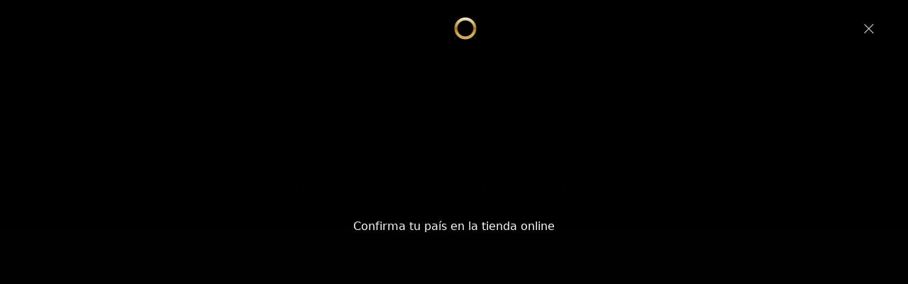

--- FILE ---
content_type: text/html; charset=utf-8
request_url: https://starkfuture.com/es-VE/press-and-media
body_size: 266026
content:
<!DOCTYPE html><html lang="es-VE"><head><meta charSet="utf-8"/><meta name="viewport" content="width=device-width, initial-scale=1, maximum-scale=1, user-scalable=no, interactive-widget=resizes-content"/><link rel="preload" as="image" href="https://assets.starkfuture.com/press_and_media/cdti/ayuda-cdti2.png"/><link rel="preload" as="image" href="https://assets.starkfuture.com/press_and_media/moves/image-2.png"/><link rel="stylesheet" href="https://assets.starkfuture.com/frontend-assets/deploy/production/_next/static/css/0f0423183114007f.css" data-precedence="next"/><link rel="stylesheet" href="https://assets.starkfuture.com/frontend-assets/deploy/production/_next/static/css/a6b53c66c33acf77.css" data-precedence="next"/><link rel="stylesheet" href="https://assets.starkfuture.com/frontend-assets/deploy/production/_next/static/css/d37e571b4cef6f36.css" data-precedence="next"/><link rel="stylesheet" href="https://assets.starkfuture.com/frontend-assets/deploy/production/_next/static/css/98e52af3fe22138d.css" data-precedence="next"/><link rel="stylesheet" href="https://assets.starkfuture.com/frontend-assets/deploy/production/_next/static/css/6e024cc5162b9963.css" data-precedence="next"/><link rel="stylesheet" href="https://assets.starkfuture.com/frontend-assets/deploy/production/_next/static/css/de3f25a7d3cc0e16.css" data-precedence="next"/><link rel="stylesheet" href="https://assets.starkfuture.com/frontend-assets/deploy/production/_next/static/css/79ccb6f3624e1c85.css" data-precedence="next"/><link rel="stylesheet" href="https://assets.starkfuture.com/frontend-assets/deploy/production/_next/static/css/cf0f3168d498c367.css" data-precedence="next"/><link rel="stylesheet" href="https://assets.starkfuture.com/frontend-assets/deploy/production/_next/static/css/529569ca067268ba.css" data-precedence="next"/><link rel="stylesheet" href="https://assets.starkfuture.com/frontend-assets/deploy/production/_next/static/css/41b84e7a4ff36581.css" data-precedence="next"/><link rel="stylesheet" href="https://assets.starkfuture.com/frontend-assets/deploy/production/_next/static/css/b0744eff6b67dc79.css" data-precedence="next"/><link rel="stylesheet" href="https://assets.starkfuture.com/frontend-assets/deploy/production/_next/static/css/73923ca56070c71a.css" data-precedence="next"/><link rel="stylesheet" href="https://assets.starkfuture.com/frontend-assets/deploy/production/_next/static/css/783c7b03cc27d14a.css" data-precedence="next"/><link rel="stylesheet" href="https://assets.starkfuture.com/frontend-assets/deploy/production/_next/static/css/8430a9c390275977.css" data-precedence="next"/><link rel="stylesheet" href="https://assets.starkfuture.com/frontend-assets/deploy/production/_next/static/css/e2860b95248ddad0.css" data-precedence="next"/><link rel="stylesheet" href="https://assets.starkfuture.com/frontend-assets/deploy/production/_next/static/css/18121fc60caf6979.css" data-precedence="next"/><link rel="stylesheet" href="https://assets.starkfuture.com/frontend-assets/deploy/production/_next/static/css/2f0d76a9d5f96625.css" data-precedence="next"/><link rel="stylesheet" href="https://assets.starkfuture.com/frontend-assets/deploy/production/_next/static/css/28e918dbfa5e3a98.css" data-precedence="next"/><link rel="stylesheet" href="https://assets.starkfuture.com/frontend-assets/deploy/production/_next/static/css/3d0375f36f2a9014.css" data-precedence="next"/><link rel="stylesheet" href="https://assets.starkfuture.com/frontend-assets/deploy/production/_next/static/css/60bd6cc235656094.css" data-precedence="next"/><link rel="stylesheet" href="https://assets.starkfuture.com/frontend-assets/deploy/production/_next/static/css/6073819775b41183.css" data-precedence="next"/><link rel="stylesheet" href="https://assets.starkfuture.com/frontend-assets/deploy/production/_next/static/css/5b75b110e1de01f8.css" data-precedence="next"/><link rel="stylesheet" href="https://assets.starkfuture.com/frontend-assets/deploy/production/_next/static/css/a9c5a9773d1743f3.css" data-precedence="next"/><link rel="stylesheet" href="https://assets.starkfuture.com/frontend-assets/deploy/production/_next/static/css/caab814f0dcce5a8.css" data-precedence="next"/><link rel="preload" as="script" fetchPriority="low" href="https://assets.starkfuture.com/frontend-assets/deploy/production/_next/static/chunks/webpack-e1853532d732f64a.js"/><script src="https://assets.starkfuture.com/frontend-assets/deploy/production/_next/static/chunks/4bd1b696-b0ceee8e71cbc6ee.js" async=""></script><script src="https://assets.starkfuture.com/frontend-assets/deploy/production/_next/static/chunks/7607-d3cb0cc089a30bbf.js" async=""></script><script src="https://assets.starkfuture.com/frontend-assets/deploy/production/_next/static/chunks/main-app-d5cbf3b6d06d961a.js" async=""></script><script src="https://assets.starkfuture.com/frontend-assets/deploy/production/_next/static/chunks/app/global-error-2492d28af15fdfeb.js" async=""></script><script src="https://assets.starkfuture.com/frontend-assets/deploy/production/_next/static/chunks/e37a0b60-2fb0f1ad7fd9ae68.js" async=""></script><script src="https://assets.starkfuture.com/frontend-assets/deploy/production/_next/static/chunks/5604-1a86f6756c633438.js" async=""></script><script src="https://assets.starkfuture.com/frontend-assets/deploy/production/_next/static/chunks/4207-9950f957fa7ca94a.js" async=""></script><script src="https://assets.starkfuture.com/frontend-assets/deploy/production/_next/static/chunks/1321-73f97ff05f146c17.js" async=""></script><script src="https://assets.starkfuture.com/frontend-assets/deploy/production/_next/static/chunks/463-284c05f6d51086a1.js" async=""></script><script src="https://assets.starkfuture.com/frontend-assets/deploy/production/_next/static/chunks/1804-1dd58f3c0c511193.js" async=""></script><script src="https://assets.starkfuture.com/frontend-assets/deploy/production/_next/static/chunks/2078-be72531fe50140ca.js" async=""></script><script src="https://assets.starkfuture.com/frontend-assets/deploy/production/_next/static/chunks/5130-9b4a6e6a6eaf3ad0.js" async=""></script><script src="https://assets.starkfuture.com/frontend-assets/deploy/production/_next/static/chunks/6968-3a3779575178b1df.js" async=""></script><script src="https://assets.starkfuture.com/frontend-assets/deploy/production/_next/static/chunks/app/%5Blocale%5D/(recap)/layout-69062cd2a9f7bb83.js" async=""></script><script src="https://assets.starkfuture.com/frontend-assets/deploy/production/_next/static/chunks/app/layout-ec77faa77aeef39f.js" async=""></script><script src="https://assets.starkfuture.com/frontend-assets/deploy/production/_next/static/chunks/app/error-54c1f8ed64c5b1cc.js" async=""></script><script src="https://assets.starkfuture.com/frontend-assets/deploy/production/_next/static/chunks/app/not-found-b2f5a13664e4f874.js" async=""></script><script src="https://assets.starkfuture.com/frontend-assets/deploy/production/_next/static/chunks/1356-8461b3ec9b5b8c5a.js" async=""></script><script src="https://assets.starkfuture.com/frontend-assets/deploy/production/_next/static/chunks/4932-c03b07216a490ee5.js" async=""></script><script src="https://assets.starkfuture.com/frontend-assets/deploy/production/_next/static/chunks/2893-cc10af629c5d0fac.js" async=""></script><script src="https://assets.starkfuture.com/frontend-assets/deploy/production/_next/static/chunks/8151-1f5ccddad11b0de6.js" async=""></script><script src="https://assets.starkfuture.com/frontend-assets/deploy/production/_next/static/chunks/5383-63f91ebcce465ec2.js" async=""></script><script src="https://assets.starkfuture.com/frontend-assets/deploy/production/_next/static/chunks/5454-e0c9f59a842319ca.js" async=""></script><script src="https://assets.starkfuture.com/frontend-assets/deploy/production/_next/static/chunks/5690-9aab038eca5e6576.js" async=""></script><script src="https://assets.starkfuture.com/frontend-assets/deploy/production/_next/static/chunks/2223-c4280a07f5316daa.js" async=""></script><script src="https://assets.starkfuture.com/frontend-assets/deploy/production/_next/static/chunks/2880-30c211ad5feac877.js" async=""></script><script src="https://assets.starkfuture.com/frontend-assets/deploy/production/_next/static/chunks/6373-678e1df8f3be272c.js" async=""></script><script src="https://assets.starkfuture.com/frontend-assets/deploy/production/_next/static/chunks/4514-8ad702ef863bbcd7.js" async=""></script><script src="https://assets.starkfuture.com/frontend-assets/deploy/production/_next/static/chunks/9553-5292ae6e6728fe23.js" async=""></script><script src="https://assets.starkfuture.com/frontend-assets/deploy/production/_next/static/chunks/app/%5Blocale%5D/(main)/layout-fcd379a34899924c.js" async=""></script><script src="https://assets.starkfuture.com/frontend-assets/deploy/production/_next/static/chunks/5120-e40748c2e623a64e.js" async=""></script><script src="https://assets.starkfuture.com/frontend-assets/deploy/production/_next/static/chunks/3802-482d598628ab02a7.js" async=""></script><script src="https://assets.starkfuture.com/frontend-assets/deploy/production/_next/static/chunks/8204-4ed779a0924db135.js" async=""></script><script src="https://assets.starkfuture.com/frontend-assets/deploy/production/_next/static/chunks/1501-2b238d66d060c36e.js" async=""></script><script src="https://assets.starkfuture.com/frontend-assets/deploy/production/_next/static/chunks/1867-a476986e22f85cb6.js" async=""></script><script src="https://assets.starkfuture.com/frontend-assets/deploy/production/_next/static/chunks/app/%5Blocale%5D/(main)/press-and-media/page-95f6b1f133d81ee2.js" async=""></script><link rel="preload" href="https://web.cmp.usercentrics.eu/ui/loader.js" as="script"/><link rel="preload" href="https://www.recaptcha.net/recaptcha/api.js?render=6LcvPRgqAAAAAI_8kTzMBDwLIJ5E81TSUyRhmwfV" as="script"/><link rel="preload" href="https://assets.starkfuture.com/frontend-assets/deploy/production/_next/static/chunks/5598.07382bdec20119ec.js" as="script" fetchPriority="low"/><link rel="preload" as="image" imageSrcSet="/_next/image?url=https%3A%2F%2Fassets.starkfuture.com%2Ffrontend-assets%2Fsupport%2Fsupport-hero_desktop.webp&amp;w=640&amp;q=100 640w, /_next/image?url=https%3A%2F%2Fassets.starkfuture.com%2Ffrontend-assets%2Fsupport%2Fsupport-hero_desktop.webp&amp;w=750&amp;q=100 750w, /_next/image?url=https%3A%2F%2Fassets.starkfuture.com%2Ffrontend-assets%2Fsupport%2Fsupport-hero_desktop.webp&amp;w=828&amp;q=100 828w, /_next/image?url=https%3A%2F%2Fassets.starkfuture.com%2Ffrontend-assets%2Fsupport%2Fsupport-hero_desktop.webp&amp;w=1080&amp;q=100 1080w, /_next/image?url=https%3A%2F%2Fassets.starkfuture.com%2Ffrontend-assets%2Fsupport%2Fsupport-hero_desktop.webp&amp;w=1200&amp;q=100 1200w, /_next/image?url=https%3A%2F%2Fassets.starkfuture.com%2Ffrontend-assets%2Fsupport%2Fsupport-hero_desktop.webp&amp;w=1920&amp;q=100 1920w, /_next/image?url=https%3A%2F%2Fassets.starkfuture.com%2Ffrontend-assets%2Fsupport%2Fsupport-hero_desktop.webp&amp;w=2048&amp;q=100 2048w, /_next/image?url=https%3A%2F%2Fassets.starkfuture.com%2Ffrontend-assets%2Fsupport%2Fsupport-hero_desktop.webp&amp;w=3840&amp;q=100 3840w" imageSizes="100vw"/><title>Reseñas de motos de cross Stark VARG MX | Stark Future | Stark Future</title><meta name="description" content="Lea lo que los medios de comunicación de todo el mundo tienen que decir sobre la revolucionaria potencia eléctrica de la moto de cross Stark VARG MX."/><meta name="keywords" content="Reseñas de Stark Future, Reseñas de Stark VARG, Reseñas de Motocross, Reseñas de Dirt Bike, Reseñas de Stark VARG Media"/><meta name="google-adsense-account" content="ca-pub-7793880114519482"/><link rel="canonical" href="https://starkfuture.com/press-and-media"/><meta property="og:title" content="Reseñas de motos de cross Stark VARG MX | Stark Future"/><meta property="og:description" content="Lea lo que los medios de comunicación de todo el mundo tienen que decir sobre la revolucionaria potencia eléctrica de la moto de cross Stark VARG MX."/><meta property="og:url" content="https://starkfuture.com"/><meta property="og:image" content="https://assets.starkfuture.com/frontend-assets/sm-product/product_carousel_red_02_desktop.webp"/><meta name="twitter:card" content="summary_large_image"/><meta name="twitter:title" content="Reseñas de motos de cross Stark VARG MX | Stark Future"/><meta name="twitter:description" content="Lea lo que los medios de comunicación de todo el mundo tienen que decir sobre la revolucionaria potencia eléctrica de la moto de cross Stark VARG MX."/><meta name="twitter:image" content="https://assets.starkfuture.com/frontend-assets/sm-product/product_carousel_red_02_desktop.webp"/><meta name="sentry-trace" content="9d784e10863ff5f34851e6a6ad3aecc6-127c7c12d9d98088-0"/><meta name="baggage" content="sentry-environment=production,sentry-release=0.2604.4,sentry-public_key=51b2fa168ac021a64b4d5134905e6f50,sentry-trace_id=9d784e10863ff5f34851e6a6ad3aecc6,sentry-sampled=false"/><script src="https://assets.starkfuture.com/frontend-assets/deploy/production/_next/static/chunks/polyfills-42372ed130431b0a.js" noModule=""></script></head><body><div hidden=""><!--$--><!--/$--></div><noscript><iframe src="https://www.googletagmanager.com/ns.html?id=GTM-598PJT8" height="0" width="0" style="display:none;visibility:hidden" title="Google Tag Manager"></iframe></noscript><header class="Header_header__MwWvM Header_menuOpen__OhIKG
      
      
      "><input type="checkbox" id="main-menu-checkbox" class="stark-drawer-toggle" readOnly="" checked=""/><div class="Header_pack__Sqa2U"><div class="Header_topbar__Oy0AI"><nav class="Header_nav____I21 Header_primary__hk0mW"><ul class="Header_navList__XXku8"><li class="Header_item__36LTt"><a href="/es-VE/products/stark-varg-ex">EX</a></li><li class="Header_item__36LTt"><a href="/es-VE/products/stark-varg">MX 1.2</a></li><li class="Header_item__36LTt"><a href="/es-VE/products/stark-varg-sm">SM</a></li><li class="Header_item__36LTt"><a href="/es-VE/test-ride">Test ride</a></li><li class="Header_item__36LTt"><a href="/es-VE/varg/stock-bikes">In Stock</a></li><li class="Header_item__36LTt Header_menuButton__0azx_"><span><div class="MenuIcon_menuIcon__TmEDF MenuIcon_active__nW3C_" aria-haspopup="menu" style="width:30px;height:30px"></div></span></li></ul></nav><a class="Header_logoLink__tsyuK" href="/es-VE"><img src="https://assets.starkfuture.com/frontend-assets/common/new_logo.png" alt="Stark Future Logo" width="32" height="32" class="Header_logoLinkImg__N_pWe"/></a><nav class="Header_nav____I21 Header_secondary__yRbZE"><ul class="Header_navList__XXku8"><li class="Header_item__36LTt"><span><div class="icon user" style="height:30px;width:30px"><svg width="31" height="30" viewBox="0 0 31 30" fill="none" xmlns="http://www.w3.org/2000/svg"><mask id="mask0_9023_35124" style="mask-type:alpha" maskUnits="userSpaceOnUse" x="0" y="0" width="31" height="30"><rect x="0.335938" width="30" height="30" fill="#D9D9D9"></rect></mask><g mask="url(#mask0_9023_35124)"><path d="M15.3359 14.2305C14.3047 14.2305 13.4219 13.8633 12.6875 13.1289C11.9531 12.3946 11.5859 11.5118 11.5859 10.4805C11.5859 9.44923 11.9531 8.56641 12.6875 7.83203C13.4219 7.09766 14.3047 6.73047 15.3359 6.73047C16.3672 6.73047 17.25 7.09766 17.9844 7.83203C18.7188 8.56641 19.0859 9.44923 19.0859 10.4805C19.0859 11.5118 18.7188 12.3946 17.9844 13.1289C17.25 13.8633 16.3672 14.2305 15.3359 14.2305ZM6.58594 23.269V21.2112C6.58594 20.6952 6.73618 20.2125 7.03666 19.7629C7.33714 19.3134 7.74139 18.9645 8.24941 18.7161C9.42889 18.1504 10.6092 17.7261 11.7902 17.4432C12.9714 17.1604 14.1533 17.0189 15.3359 17.0189C16.5186 17.0189 17.7005 17.1604 18.8816 17.4432C20.0627 17.7261 21.243 18.1504 22.4225 18.7161C22.9305 18.9645 23.3347 19.3134 23.6352 19.7629C23.9357 20.2125 24.0859 20.6952 24.0859 21.2112V23.269H6.58594ZM7.83594 22.0189H22.8359V21.2112C22.8359 20.934 22.7466 20.6736 22.5679 20.43C22.3892 20.1864 22.142 19.9805 21.8263 19.8122C20.7975 19.3138 19.7367 18.932 18.6439 18.6668C17.5512 18.4016 16.4485 18.2689 15.3359 18.2689C14.2233 18.2689 13.1207 18.4016 12.0279 18.6668C10.9352 18.932 9.8744 19.3138 8.84556 19.8122C8.52985 19.9805 8.28266 20.1864 8.10397 20.43C7.92528 20.6736 7.83594 20.934 7.83594 21.2112V22.0189ZM15.3359 12.9805C16.0234 12.9805 16.612 12.7357 17.1016 12.2461C17.5911 11.7565 17.8359 11.168 17.8359 10.4805C17.8359 9.793 17.5911 9.20446 17.1016 8.71488C16.612 8.22529 16.0234 7.9805 15.3359 7.9805C14.6484 7.9805 14.0599 8.22529 13.5703 8.71488C13.0807 9.20446 12.8359 9.793 12.8359 10.4805C12.8359 11.168 13.0807 11.7565 13.5703 12.2461C14.0599 12.7357 14.6484 12.9805 15.3359 12.9805Z" fill="white"></path></g></svg></div></span></li><li class="Header_item__36LTt"><span class=" icon-cart" data-testid="cart-button"><div class="icon cart" style="height:30px;width:30px"><svg width="30px" height="30px" viewBox="0 0 30 30" fill="none" xmlns="http://www.w3.org/2000/svg"><mask id="mask0_9634_50615" style="mask-type:alpha" maskUnits="userSpaceOnUse" x="0" y="0" width="30" height="30"><rect width="30" height="30" fill="#D9D9D9"></rect></mask><g mask="url(#mask0_9634_50615)"><path d="M5 26.25V8.75H10C10 7.35738 10.4852 6.17589 11.4555 5.20553C12.4259 4.23518 13.6074 3.75 15 3.75C16.3926 3.75 17.5741 4.23518 18.5445 5.20553C19.5148 6.17589 20 7.35738 20 8.75H25V26.25H5ZM6.25 25H23.75V10H6.25V25ZM15 16.25C16.3926 16.25 17.5741 15.7648 18.5445 14.7945C19.5148 13.8241 20 12.6426 20 11.25H18.75C18.75 12.2917 18.3854 13.1771 17.6562 13.9062C16.9271 14.6354 16.0417 15 15 15C13.9583 15 13.0729 14.6354 12.3438 13.9062C11.6146 13.1771 11.25 12.2917 11.25 11.25H10C10 12.6426 10.4852 13.8241 11.4555 14.7945C12.4259 15.7648 13.6074 16.25 15 16.25ZM11.25 8.75H18.75C18.75 7.70833 18.3854 6.82292 17.6562 6.09375C16.9271 5.36458 16.0417 5 15 5C13.9583 5 13.0729 5.36458 12.3438 6.09375C11.6146 6.82292 11.25 7.70833 11.25 8.75Z" fill="white"></path></g></svg></div></span></li><li class="Header_item__36LTt Header_menuButton__0azx_"><span><div class="MenuIcon_menuIcon__TmEDF MenuIcon_active__nW3C_" aria-haspopup="menu" style="width:30px;height:30px"></div></span></li></ul></nav></div><aside class="MainMenu_mainMenu__XoA2c MainMenu_open__05jqa false MainMenu_hideOverflow__ftrne"><nav class="MainMenu_nav__74C_d"><div class="MainMenu_languageSelector__VZFXM"><div class="style_modalBox__AjyIS"><h3 class="font-bold text-lg text-center mb-48">Confirma tu país en la tienda online</h3><!--$--><div class="style_selectors__44NxS"><div class="style_selectorsLoading__KMyQU"><span class="stark-loading stark-loading-spinner color-white-40"></span></div></div><!--/$--><div class=" style_action__vQb2s mt-32 style_invisible__z4IJb"><div class="styles_tooltipWrapper__GCBpA"><button type="submit" role="button" class="ButtonLarge_button-large__mXiod ButtonLarge_emphasis__sisQ3">Confirmar</button></div></div></div></div><section data-index="0"><h3 class="MainMenu_groupTitle__vZPwT">VARG</h3><ul><li class="MainMenu_item__D0H4q"><a href="/es-VE/products/stark-varg-ex">VARG EX</a></li><li class="MainMenu_item__D0H4q"><a href="/es-VE/products/stark-varg">VARG MX 1.2</a></li><li class="MainMenu_item__D0H4q"><a href="/es-VE/products/stark-varg-1">VARG MX</a></li><li class="MainMenu_item__D0H4q"><a href="/es-VE/products/stark-varg-sm">VARG SM</a></li><li class="MainMenu_item__D0H4q"><a href="/es-VE/varg/stock-bikes">Motos en stock</a></li><li class="MainMenu_item__D0H4q"><a href="/es-VE/test-ride">Test ride</a></li><li class="MainMenu_item__D0H4q"><a href="/es-VE/parts-and-accessories/spare-parts">Piezas y accesorios</a></li><li class="MainMenu_item__D0H4q"><a href="/es-VE/store">Distribuidores</a></li></ul></section><section data-index="1"><h3 class="MainMenu_groupTitle__vZPwT">Company</h3><ul><li class="MainMenu_item__D0H4q"><a href="/es-VE/team">Quiénes somos</a></li><li class="MainMenu_item__D0H4q"><a href="/es-VE/press-and-media">Prensa y medios de comunicación</a></li><li class="MainMenu_item__D0H4q"><a href="/es-VE/become-dealer">Convertirse en concesionario</a></li></ul></section><section data-index="2"><h3 class="MainMenu_groupTitle__vZPwT">Soporte</h3><ul><li class="MainMenu_item__D0H4q"><a href="/es-VE/support">Soporte central</a></li><li class="MainMenu_item__D0H4q"><a href="/es-VE/tutorials-and-technical">Técnico y tutoriales</a></li><li class="MainMenu_item__D0H4q"><a href="/es-VE/contact">Contacto</a></li></ul></section></nav><footer><div class="tw-invisible"><div class="tw-flex tw-justify-center tw-items-center"><button class="ButtonSmall_buttonSmall__zTL4j ButtonSmall_dark__1ixpC ButtonSmall_hasLeftIcon__UUMwe ButtonSmall_primary__yI5DJ"><div class="ButtonSmall_contentWrapper__dJkAT"><div class="icon language" style="height:20px;width:20px"><svg width="20px" height="20px" viewBox="0 0 21 20" fill="none" xmlns="http://www.w3.org/2000/svg"><mask id="mask0_25860_4773" maskUnits="userSpaceOnUse" x="0" y="0" width="21" height="20"><rect x="0.5" width="20" height="20" fill="#D9D9D9"></rect></mask><g mask="url(#mask0_25860_4773)"><path d="M10.4993 17.5834C9.4556 17.5834 8.47296 17.3857 7.55143 16.9904C6.6299 16.5952 5.82463 16.0529 5.1356 15.3638C4.44643 14.6747 3.90421 13.8695 3.50893 12.9479C3.11365 12.0264 2.91602 11.0438 2.91602 10C2.91602 8.94766 3.11365 7.96287 3.50893 7.04565C3.90421 6.12842 4.44643 5.3253 5.1356 4.63627C5.82463 3.9471 6.6299 3.40488 7.55143 3.0096C8.47296 2.61433 9.4556 2.41669 10.4993 2.41669C11.5517 2.41669 12.5365 2.61433 13.4537 3.0096C14.3709 3.40488 15.1741 3.9471 15.8631 4.63627C16.5523 5.3253 17.0945 6.12842 17.4898 7.04565C17.885 7.96287 18.0827 8.94766 18.0827 10C18.0827 11.0438 17.885 12.0264 17.4898 12.9479C17.0945 13.8695 16.5523 14.6747 15.8631 15.3638C15.1741 16.0529 14.3709 16.5952 13.4537 16.9904C12.5365 17.3857 11.5517 17.5834 10.4993 17.5834ZM10.4993 16.4615C10.7996 16.1613 11.0812 15.6723 11.3439 14.9944C11.6067 14.3165 11.8087 13.5609 11.9498 12.7275H9.04893C9.20074 13.5822 9.40539 14.3486 9.66289 15.0265C9.92025 15.7044 10.1991 16.1827 10.4993 16.4615ZM9.15643 16.3573C8.89254 15.9406 8.65428 15.4161 8.44164 14.7838C8.229 14.1513 8.06608 13.4659 7.95289 12.7275H4.60518C5.04532 13.6902 5.66685 14.4902 6.46977 15.1275C7.27268 15.7647 8.16824 16.1747 9.15643 16.3573ZM11.8423 16.3573C12.8305 16.1747 13.726 15.7647 14.5289 15.1275C15.3318 14.4902 15.9534 13.6902 16.3935 12.7275H13.0458C12.9058 13.4711 12.7295 14.1592 12.5168 14.7917C12.3043 15.4242 12.0795 15.9461 11.8423 16.3573ZM4.22685 11.6442H7.8456C7.80713 11.3484 7.78303 11.0586 7.77331 10.7748C7.76372 10.4912 7.75893 10.219 7.75893 9.95835C7.75893 9.69766 7.76372 9.43245 7.77331 9.16273C7.78303 8.89287 7.80713 8.62391 7.8456 8.35585H4.22685C4.14671 8.62502 4.08879 8.89849 4.0531 9.17627C4.01727 9.45405 3.99935 9.72863 3.99935 10C3.99935 10.2714 4.01727 10.546 4.0531 10.8238C4.08879 11.1015 4.14671 11.375 4.22685 11.6442ZM8.94956 11.6442H12.0491C12.0875 11.3345 12.1115 11.0474 12.1212 10.7829C12.1308 10.5185 12.1356 10.2575 12.1356 10C12.1356 9.74252 12.1308 9.47808 12.1212 9.20669C12.1115 8.9353 12.0875 8.65169 12.0491 8.35585H8.94956C8.91122 8.65169 8.8872 8.9353 8.87747 9.20669C8.86789 9.47808 8.8631 9.74252 8.8631 10C8.8631 10.2575 8.86789 10.522 8.87747 10.7934C8.8872 11.0647 8.91122 11.3484 8.94956 11.6442ZM13.1531 11.6442H16.7718C16.852 11.375 16.9099 11.1015 16.9456 10.8238C16.9814 10.546 16.9993 10.2714 16.9993 10C16.9993 9.72863 16.9814 9.45058 16.9456 9.16585C16.9099 8.88113 16.852 8.61113 16.7718 8.35585H13.1531C13.1916 8.65169 13.2157 8.94148 13.2254 9.22523C13.235 9.50884 13.2398 9.78099 13.2398 10.0417C13.2398 10.3024 13.235 10.5676 13.2254 10.8373C13.2157 11.1072 13.1916 11.3761 13.1531 11.6442ZM13.0458 7.27252H16.3935C15.9481 6.29919 15.3306 5.49919 14.541 4.87252C13.7514 4.24599 12.8518 3.83335 11.8423 3.6346C12.1062 4.07794 12.3417 4.6119 12.5489 5.23648C12.7563 5.86092 12.9219 6.5396 13.0458 7.27252ZM9.04893 7.27252H11.9498C11.798 6.42308 11.5893 5.65273 11.3239 4.96148C11.0584 4.27023 10.7835 3.79592 10.4993 3.53856C10.2152 3.79592 9.94032 4.27023 9.67477 4.96148C9.40935 5.65273 9.20074 6.42308 9.04893 7.27252ZM4.60518 7.27252H7.95289C8.07678 6.5396 8.2424 5.86092 8.44977 5.23648C8.65699 4.6119 8.89254 4.07794 9.15643 3.6346C8.14143 3.83335 7.24053 4.24738 6.45372 4.87669C5.66678 5.50585 5.0506 6.30447 4.60518 7.27252Z" style="fill:currentColor;fill-opacity:0.64"></path></g></svg></div><span class="ButtonSmall_label__lGRvW">Venezuela</span></div></button> </div><div class="flex flex-1 justify-center Socials_socials__QNRkh undefined"><a href="https://www.instagram.com/stark__future/" target="_blank"><span class="icon"><img alt="instagram" loading="lazy" width="20" height="20" decoding="async" data-nimg="1" style="color:transparent" src="https://assets.starkfuture.com/frontend-assets/glyphs/instagram.svg"/></span></a><a href="https://www.facebook.com/starkfutureofficial" target="_blank"><span class="icon"><img alt="facebook" loading="lazy" width="20" height="20" decoding="async" data-nimg="1" style="color:transparent" src="https://assets.starkfuture.com/frontend-assets/glyphs/facebook.svg"/></span></a><a href="https://www.youtube.com/@starkfutureofficial" target="_blank"><span class="icon"><img alt="youtube" loading="lazy" width="20" height="20" decoding="async" data-nimg="1" style="color:transparent" src="https://assets.starkfuture.com/frontend-assets/glyphs/youtube.svg"/></span></a><a href="https://twitter.com/StarkFutureBike" target="_blank"><span class="icon"><img alt="twitterX" loading="lazy" width="20" height="20" decoding="async" data-nimg="1" style="color:transparent" src="https://assets.starkfuture.com/frontend-assets/glyphs/twitterX.svg"/></span></a><a href="https://www.linkedin.com/company/stark-future" target="_blank"><span class="icon"><img alt="linkedin" loading="lazy" width="20" height="20" decoding="async" data-nimg="1" style="color:transparent" src="https://assets.starkfuture.com/frontend-assets/glyphs/linkedin.svg"/></span></a><a href="https://api.whatsapp.com/send?phone=17173842982" target="_blank"><span class="icon"><img alt="whatsapp" loading="lazy" width="20" height="20" decoding="async" data-nimg="1" style="color:transparent" src="https://assets.starkfuture.com/frontend-assets/glyphs/whatsapp.svg"/></span></a></div></div></footer></aside></div></header><main><main class="bg-primary"><div class="Hero_hero__NYmr3 Hero_small__1HwvJ"><picture><source media="(min-width: 1024px)" srcSet="https://assets.starkfuture.com/frontend-assets/support/support-hero_desktop.webp"/><source media="(min-width: 768px)" srcSet="https://assets.starkfuture.com/frontend-assets/support/support-hero_tablet.webp"/><source media="(min-width: 320px)" srcSet="https://assets.starkfuture.com/frontend-assets/support/support-hero_mobile.webp"/><img alt="Hero image" decoding="async" data-nimg="fill" class="Hero_image__0tqaT" style="position:absolute;height:100%;width:100%;left:0;top:0;right:0;bottom:0;color:transparent" sizes="100vw" srcSet="/_next/image?url=https%3A%2F%2Fassets.starkfuture.com%2Ffrontend-assets%2Fsupport%2Fsupport-hero_desktop.webp&amp;w=640&amp;q=100 640w, /_next/image?url=https%3A%2F%2Fassets.starkfuture.com%2Ffrontend-assets%2Fsupport%2Fsupport-hero_desktop.webp&amp;w=750&amp;q=100 750w, /_next/image?url=https%3A%2F%2Fassets.starkfuture.com%2Ffrontend-assets%2Fsupport%2Fsupport-hero_desktop.webp&amp;w=828&amp;q=100 828w, /_next/image?url=https%3A%2F%2Fassets.starkfuture.com%2Ffrontend-assets%2Fsupport%2Fsupport-hero_desktop.webp&amp;w=1080&amp;q=100 1080w, /_next/image?url=https%3A%2F%2Fassets.starkfuture.com%2Ffrontend-assets%2Fsupport%2Fsupport-hero_desktop.webp&amp;w=1200&amp;q=100 1200w, /_next/image?url=https%3A%2F%2Fassets.starkfuture.com%2Ffrontend-assets%2Fsupport%2Fsupport-hero_desktop.webp&amp;w=1920&amp;q=100 1920w, /_next/image?url=https%3A%2F%2Fassets.starkfuture.com%2Ffrontend-assets%2Fsupport%2Fsupport-hero_desktop.webp&amp;w=2048&amp;q=100 2048w, /_next/image?url=https%3A%2F%2Fassets.starkfuture.com%2Ffrontend-assets%2Fsupport%2Fsupport-hero_desktop.webp&amp;w=3840&amp;q=100 3840w" src="/_next/image?url=https%3A%2F%2Fassets.starkfuture.com%2Ffrontend-assets%2Fsupport%2Fsupport-hero_desktop.webp&amp;w=3840&amp;q=100"/></picture><h1 class="Hero_text__T1_c7">Reseñas de Stark VARG</h1></div><div class="contentContainer PressAndMedia_pressandmedia__Aj7Va"><div class="PressAndMedia_pressandmediaWrap__n514r"><div class="PressAndMedia_pressandmediaWrapLeft__omQhp"><div class="tw-flex tw-flex-col tw-gap-1"><details class="stark-dropdown style_dropdown__WDlCn  "><summary class="style_summary__VBg2y"><label class="stark-btn stark-no-animation m-1 tw-w-full tw-justify-between style_labelPushed__gPeLG style_light__0HbBV"><div class="tw-flex tw-flex-col tw-justify-around tw-gap-8px  "><span class=" tw-text-left style_labelText__CzTOg">Noticias publicadas antes</span><span class=" tw-text-left style_selectedItemText__w6K97">Todo el tiempo</span></div><span class="icon"><img alt="arrow" loading="lazy" width="20" height="20" decoding="async" data-nimg="1" style="color:transparent" src="https://assets.starkfuture.com/frontend-assets/glyphs/arrow_down.svg"/></span></label></summary><ul class="stark-menu stark-dropdown-content bg-base-100 stark-rounded-box z-[1] tw-w-full p-2 shadow select-simple-dropdown-content style_dropdownContentWrapper__tMOmJ style_light__0HbBV"><li class="stark-active" value=""><button class="stark-active" type="button">Todo el tiempo</button></li><li class="" value="2026-01-13T12:26:28.519Z"><button class="" type="button">La semana pasada</button></li><li class="" value="2025-12-20T12:26:28.519Z"><button class="" type="button">El mes pasado</button></li><li class="" value="2025-01-20T12:26:28.519Z"><button class="" type="button">El año pasado</button></li></ul></details></div><div class="PressAndMedia_items__B87qD"><article class="PressAndMedia_item__y1oPK"><script type="application/ld+json">{"@context":"https://schema.org","@type":"NewsArticle","headline":"Proyecto cofinanciado por el Fondo Europeo de Desarrollo Regional (FEDER) a través del Centro para el Desarrollo Tecnológico y la Innovación (CDTI)","publisher":{"@type":"Organization","name":"starkfuture.com"},"url":"https://starkfuture.com/press-and-media/6915b7042d1cc830ccc66d7b","datePublished":"2025-11-13T10:32:19.565Z","description":"### Investigación y Desarrollo de un nuevo sistema de transmisión de potencia integrado y multifuncional, basado en motor eléctrico de alta potencia y par, batería de litio de alta densidad gravimétrica, unidad electrónica inverter y sistema de refrigeración líquido que permite unas altas prestaciones para diferentes tipos de motocicletas para potencias de hasta 75 kW.\n\nProyecto ejecutado en Sant Boi de Llobregat, Barcelona (Cataluña).\n\n- Duración proyecto: 05/2024 - 05/2025\n- Inversión: 1.661.240 €\n- Ayuda UE: 573.927 €\n\nCon el desarrollo del proyecto se ha conseguido diseñar y desarrollar una nueva batería de alta potencia específica con elevada capacidad de almacenamiento de energía, el diseño y desarrollo de un nuevo motor eléctrico de alta potencia de hasta 75 kW de dimensiones compactas y con alto par motor, el desarrollo de un nuevo sistema de transmisión de potencia compacto multifuncional de altas prestaciones para distintos tipos de moto eléctrica y un nuevo sistema de gestión del pack de baterías de gran autonomía (240-250 km) para diferentes tipos de carga.\n\nEuropa Se Siente\n\n![AYUDA CDTI logos](https://assets.starkfuture.com/press_and_media/cdti/ayuda-cdti2.png)"}</script><a href="/press-and-media/6915b7042d1cc830ccc66d7b"><h3 class="PressAndMedia_caption__BjB2N typography-responsive-headings-h4">Proyecto cofinanciado por el Fondo Europeo de Desarrollo Regional (FEDER) a través del Centro para el Desarrollo Tecnológico y la Innovación (CDTI)</h3></a><a href="https://starkfuture.com/press-and-media/6915b7042d1cc830ccc66d7b" target="_blank" class="typography-fixed-body-secondary">starkfuture.com</a><div class="style_markdownContent__n0tBK style_noPadding__Hq8ZM"><h3>Investigación y Desarrollo de un nuevo sistema de transmisión de potencia integrado y multifuncional, basado en motor eléctrico de alta potencia y par, batería de litio de alta densidad gravimétrica, unidad electrónica inverter y sistema de refrigeración líquido que permite unas altas prestaciones para diferentes tipos de motocicletas para potencias de hasta 75 kW.</h3>
<p>Proyecto ejecutado en Sant Boi de Llobregat, Barcelona (Cataluña).</p>
<ul>
<li>Duración proyecto: 05/2024 - 05/2025</li>
<li>Inversión: 1.661.240 €</li>
<li>Ayuda UE: 573.927 €</li>
</ul>
<p>Con el desarrollo del proyecto se ha conseguido diseñar y desarrollar una nueva batería de alta potencia específica con elevada capacidad de almacenamiento de energía, el diseño y desarrollo de un nuevo motor eléctrico de alta potencia de hasta 75 kW de dimensiones compactas y con alto par motor, el desarrollo de un nuevo sistema de transmisión de potencia compacto multifuncional de altas prestaciones para distintos tipos de moto eléctrica y un nuevo sistema de gestión del pack de baterías de gran autonomía (240-250 km) para diferentes tipos de carga.</p>
<p>Europa Se Siente</p>
<p><img src="https://assets.starkfuture.com/press_and_media/cdti/ayuda-cdti2.png" alt="AYUDA CDTI logos"/></p></div><div class="PressAndMedia_articleLinks__un8Tt"><a href="https://starkfuture.com/press-and-media/6915b7042d1cc830ccc66d7b" target="_blank" class="ButtonSmall_buttonSmall__zTL4j ButtonSmall_light__USKKQ ButtonSmall_noIcon__SGA4f ButtonSmall_primary__yI5DJ">Visita la página web</a></div></article><article class="PressAndMedia_item__y1oPK"><script type="application/ld+json">{"@context":"https://schema.org","@type":"NewsArticle","headline":"PLAN MOVES III","publisher":{"@type":"Organization","name":"starkfuture.com"},"url":"https://starkfuture.com/","datePublished":"2025-10-15T15:33:07.852Z","description":"STARK FUTURE SL ha recibido ayuda del Programa MOVES III Vehículos Cataluña de la Unión Europea con cargo al Fondo NextGenerationEU, en el marco del Plan de Recuperación, Trasformación y Resiliencia, para la adquisición de vehículos eléctricos “enchufables” y de pila combustible dentro del Programa de incentivos a la movilidad eficiente y sostenible (Programa MOVES III Vehículos Cataluña) del Ministerio para la Transición Ecológica y el Reto Demográfico a través del IDAE, gestionado por el Institut Català D'Energia de la Generalitat de Cataluña.\n\n![Programa MOVES III Vehículos Cataluña logo](https://assets.starkfuture.com/press_and_media/moves/image-2.png)"}</script><a href="/press-and-media/68efbed30eb5164831f26018"><h3 class="PressAndMedia_caption__BjB2N typography-responsive-headings-h4">PLAN MOVES III</h3></a><a href="https://starkfuture.com/" target="_blank" class="typography-fixed-body-secondary">starkfuture.com</a><div class="style_markdownContent__n0tBK style_noPadding__Hq8ZM"><p>STARK FUTURE SL ha recibido ayuda del Programa MOVES III Vehículos Cataluña de la Unión Europea con cargo al Fondo NextGenerationEU, en el marco del Plan de Recuperación, Trasformación y Resiliencia, para la adquisición de vehículos eléctricos “enchufables” y de pila combustible dentro del Programa de incentivos a la movilidad eficiente y sostenible (Programa MOVES III Vehículos Cataluña) del Ministerio para la Transición Ecológica y el Reto Demográfico a través del IDAE, gestionado por el Institut Català D&#x27;Energia de la Generalitat de Cataluña.</p>
<p><img src="https://assets.starkfuture.com/press_and_media/moves/image-2.png" alt="Programa MOVES III Vehículos Cataluña logo"/></p></div><div class="PressAndMedia_articleLinks__un8Tt"><a href="https://starkfuture.com/" target="_blank" class="ButtonSmall_buttonSmall__zTL4j ButtonSmall_light__USKKQ ButtonSmall_noIcon__SGA4f ButtonSmall_primary__yI5DJ">Visita la página web</a></div></article><article class="PressAndMedia_item__y1oPK"><script type="application/ld+json">{"@context":"https://schema.org","@type":"NewsArticle","headline":"La primera ‘crossera’ eléctrica sueca, fabricada en Barcelona","publisher":{"@type":"Organization","name":"solomoto.es"},"url":"https://solomoto.es/prueba-stark-varg-la-primera-moto-electrica-sueca-fabricada-en-barcelona/","datePublished":"2022-06-14T22:00:00.000Z","description":"El olor a gasolina, a aceite de mezcla, el ruido de los escapes y motores, un sinfín de sensaciones que con los ojos cerrados nos permiten describir perfectamente el entorno. Y es que sin mirar, sabemos lo que está pasando en el circuito y lo que el piloto está haciendo en cada momento. Pero la electrificada crossera Stark Varg nos abre otro nuevo camino, otra alternativa futurista de silbidos inodoros."}</script><a href="/press-and-media/64490493c3a4a9693b0eb620"><h3 class="PressAndMedia_caption__BjB2N typography-responsive-headings-h4">La primera ‘crossera’ eléctrica sueca, fabricada en Barcelona</h3></a><a href="https://solomoto.es/prueba-stark-varg-la-primera-moto-electrica-sueca-fabricada-en-barcelona/" target="_blank" class="typography-fixed-body-secondary">solomoto.es</a><div class="style_markdownContent__n0tBK style_noPadding__Hq8ZM"><p>El olor a gasolina, a aceite de mezcla, el ruido de los escapes y motores, un sinfín de sensaciones que con los ojos cerrados nos permiten describir perfectamente el entorno. Y es que sin mirar, sabemos lo que está pasando en el circuito y lo que el piloto está haciendo en cada momento. Pero la electrificada crossera Stark Varg nos abre otro nuevo camino, otra alternativa futurista de silbidos inodoros.</p></div><div class="PressAndMedia_articleLinks__un8Tt"><a href="https://solomoto.es/prueba-stark-varg-la-primera-moto-electrica-sueca-fabricada-en-barcelona/" target="_blank" class="ButtonSmall_buttonSmall__zTL4j ButtonSmall_light__USKKQ ButtonSmall_noIcon__SGA4f ButtonSmall_primary__yI5DJ">Visita la página web</a></div></article><article class="PressAndMedia_item__y1oPK"><script type="application/ld+json">{"@context":"https://schema.org","@type":"NewsArticle","headline":"'El futuro está cada vez más cerca'","publisher":{"@type":"Organization","name":"motociclismo.es"},"url":"https://www.motociclismo.es/moto-verde/stark-varg-probamos-esperada-moto-cross-electrica_258389_102.html","datePublished":"2022-06-14T14:42:29.178Z","description":"MOTOCICLISMO: 'La Stark Varg es una auténtica moto de cross de alta competición.'"}</script><a href="/press-and-media/62a89e98ef65886a5c7207b4"><h3 class="PressAndMedia_caption__BjB2N typography-responsive-headings-h4">&#x27;El futuro está cada vez más cerca&#x27;</h3></a><a href="https://www.motociclismo.es/moto-verde/stark-varg-probamos-esperada-moto-cross-electrica_258389_102.html" target="_blank" class="typography-fixed-body-secondary">motociclismo.es</a><div class="style_markdownContent__n0tBK style_noPadding__Hq8ZM"><p>MOTOCICLISMO: &#x27;La Stark Varg es una auténtica moto de cross de alta competición.&#x27;</p></div><div class="PressAndMedia_articleLinks__un8Tt"><a href="https://www.motociclismo.es/moto-verde/stark-varg-probamos-esperada-moto-cross-electrica_258389_102.html" target="_blank" class="ButtonSmall_buttonSmall__zTL4j ButtonSmall_light__USKKQ ButtonSmall_noIcon__SGA4f ButtonSmall_primary__yI5DJ">Visita la página web</a></div></article><article class="PressAndMedia_item__y1oPK"><script type="application/ld+json">{"@context":"https://schema.org","@type":"NewsArticle","headline":"Dossier de prensa","publisher":{"@type":"Organization","name":"drive.google.com"},"url":"https://drive.google.com/drive/folders/1dgYT_sPST_oMwGaB8_DlTRvb045g6AXg","datePublished":"2021-12-13T23:00:00.000Z","description":"Haz click en el link drive.google.com de arriba para descargar información, imágenes y videos de la Stark VARG"}</script><a href="/press-and-media/61b339f33d2326490408ef97"><h3 class="PressAndMedia_caption__BjB2N typography-responsive-headings-h4">Dossier de prensa</h3></a><a href="https://drive.google.com/drive/folders/1dgYT_sPST_oMwGaB8_DlTRvb045g6AXg" target="_blank" class="typography-fixed-body-secondary">drive.google.com</a><div class="style_markdownContent__n0tBK style_noPadding__Hq8ZM"><p>Haz click en el link drive.google.com de arriba para descargar información, imágenes y videos de la Stark VARG</p></div><div class="PressAndMedia_articleLinks__un8Tt"><a href="https://drive.google.com/drive/folders/1dgYT_sPST_oMwGaB8_DlTRvb045g6AXg" target="_blank" class="ButtonSmall_buttonSmall__zTL4j ButtonSmall_light__USKKQ ButtonSmall_noIcon__SGA4f ButtonSmall_primary__yI5DJ">Visita la página web</a></div></article></div></div></div></div></main><!--$--><!--/$--></main><footer class="Footer_container__7AGDW"><div class="Footer_wrapper__O67Gl"><div class="Newsletter_newsletterContainer__za5gX"><h5 class="typography-fixed-headings-h5 color-white-40">Newsletter</h5><p class="Newsletter_getLatest__zTZ9_">Hazte con las últimas noticias de Stark Future y nuestros productos</p><a class="ButtonSmall_buttonSmall__zTL4j ButtonSmall_primary__yI5DJ"><button class="ButtonSmall_buttonSmall__zTL4j ButtonSmall_dark__1ixpC ButtonSmall_hasRightIcon__9SOjF ButtonSmall_primary__yI5DJ"><div class="ButtonSmall_contentWrapper__dJkAT"><span class="ButtonSmall_label__lGRvW">Suscríbete</span><span class="icon"><img alt="arrow-right" loading="lazy" width="20" height="20" decoding="async" data-nimg="1" style="color:transparent" src="https://assets.starkfuture.com/frontend-assets/glyphs/button-small-icon-1-primary.svg"/></span></div></button></a></div><div class="flex flex-1 justify-center Socials_socials__QNRkh Socials_bottomLine__QoZEg"><a href="https://www.instagram.com/stark__future/" target="_blank"><span class="icon"><img alt="instagram" loading="lazy" width="20" height="20" decoding="async" data-nimg="1" style="color:transparent" src="https://assets.starkfuture.com/frontend-assets/glyphs/instagram.svg"/></span></a><a href="https://www.facebook.com/starkfutureofficial" target="_blank"><span class="icon"><img alt="facebook" loading="lazy" width="20" height="20" decoding="async" data-nimg="1" style="color:transparent" src="https://assets.starkfuture.com/frontend-assets/glyphs/facebook.svg"/></span></a><a href="https://www.youtube.com/@starkfutureofficial" target="_blank"><span class="icon"><img alt="youtube" loading="lazy" width="20" height="20" decoding="async" data-nimg="1" style="color:transparent" src="https://assets.starkfuture.com/frontend-assets/glyphs/youtube.svg"/></span></a><a href="https://twitter.com/StarkFutureBike" target="_blank"><span class="icon"><img alt="twitterX" loading="lazy" width="20" height="20" decoding="async" data-nimg="1" style="color:transparent" src="https://assets.starkfuture.com/frontend-assets/glyphs/twitterX.svg"/></span></a><a href="https://www.linkedin.com/company/stark-future" target="_blank"><span class="icon"><img alt="linkedin" loading="lazy" width="20" height="20" decoding="async" data-nimg="1" style="color:transparent" src="https://assets.starkfuture.com/frontend-assets/glyphs/linkedin.svg"/></span></a><a href="https://api.whatsapp.com/send?phone=17173842982" target="_blank"><span class="icon"><img alt="whatsapp" loading="lazy" width="20" height="20" decoding="async" data-nimg="1" style="color:transparent" src="https://assets.starkfuture.com/frontend-assets/glyphs/whatsapp.svg"/></span></a></div><div class="Footer_site-links__AOM2d"><div class="FooterLinks_footer-links__g2Fsk"><div class="FooterLinks_section__QdLur">VARG</div><ul class="FooterLinks_list__jF0pB "><li><a class="FooterLinks_link__RjgWn" href="/es-VE/products/stark-varg-ex">VARG EX</a></li><li><a class="FooterLinks_link__RjgWn" href="/es-VE/products/stark-varg">VARG MX 1.2</a></li><li><a class="FooterLinks_link__RjgWn" href="/es-VE/products/stark-varg-sm">VARG SM</a></li><li><a class="FooterLinks_link__RjgWn" href="/es-VE/varg/stock-bikes">Motos en stock</a></li><li><a class="FooterLinks_link__RjgWn" href="/es-VE/test-ride">Test ride</a></li><li><a class="FooterLinks_link__RjgWn" href="/es-VE/parts-and-accessories/spare-parts">Piezas y accesorios</a></li><li><a class="FooterLinks_link__RjgWn" href="/es-VE/store">Distribuidores</a></li></ul></div><div class="FooterLinks_footer-links__g2Fsk"><div class="FooterLinks_section__QdLur">Company</div><ul class="FooterLinks_list__jF0pB "><li><a class="FooterLinks_link__RjgWn" href="/es-VE/team">Quiénes somos</a></li><li><a class="FooterLinks_link__RjgWn" href="/es-VE/press-and-media">Newsroom</a></li><li><a class="FooterLinks_link__RjgWn" href="/es-VE/become-dealer">Become a dealer</a></li><li><a href="https://assets.starkfuture.com/frontend-assets/common/QUALITY_POLICY_ES.pdf" target="_blank" rel="noopener noreferrer" class="FooterLinks_link__RjgWn">Política de Calidad</a></li><li><a href="https://assets.starkfuture.com/frontend-assets/common/CODE_OF_CONDUCT_EN.pdf" target="_blank" rel="noopener noreferrer" class="FooterLinks_link__RjgWn">Código de conducta</a></li></ul></div><div class="FooterLinks_footer-links__g2Fsk"><div class="FooterLinks_section__QdLur">Soporte técnico</div><ul class="FooterLinks_list__jF0pB "><li><a class="FooterLinks_link__RjgWn" href="/es-VE/support">Soporte central</a></li><li><a class="FooterLinks_link__RjgWn" href="/es-VE/tutorials-and-technical">Técnico y tutoriales</a></li><li><a class="FooterLinks_link__RjgWn" href="/es-VE/faq">FAQ</a></li><li><a class="FooterLinks_link__RjgWn" href="/es-VE/contact">Contact</a></li><li><a class="FooterLinks_link__RjgWn" href="/es-VE/whistleblowing-channel">Canal de denuncias</a></li></ul></div><div class="FooterLinks_footer-links__g2Fsk"><div class="FooterLinks_section__QdLur">Account</div><ul class="FooterLinks_list__jF0pB "><li><a class="FooterLinks_link__RjgWn" href="/es-VE/login">Log in / Sign up</a></li></ul></div></div><div class="Footer_mobile-links__y3pAZ"><div class="stark-collapse stark-collapse-plus stark-rounded-none	 FooterAccordion_accordion__v8P4W"><input id="footer-0" type="checkbox" name="footer-0"/><label class="stark-collapse-title typography-fixed-headings-h4 FooterAccordion_title__QEWUJ" for="footer-0">VARG</label><div class="stark-collapse-content FooterAccordion_content__y0Y9Z"><div class="FooterLinks_footer-links__g2Fsk"><ul class="FooterLinks_list__jF0pB "><li><a class="FooterLinks_link__RjgWn" href="/es-VE/products/stark-varg-ex">VARG EX</a></li><li><a class="FooterLinks_link__RjgWn" href="/es-VE/products/stark-varg">VARG MX 1.2</a></li><li><a class="FooterLinks_link__RjgWn" href="/es-VE/products/stark-varg-sm">VARG SM</a></li><li><a class="FooterLinks_link__RjgWn" href="/es-VE/varg/stock-bikes">Motos en stock</a></li><li><a class="FooterLinks_link__RjgWn" href="/es-VE/test-ride">Test ride</a></li><li><a class="FooterLinks_link__RjgWn" href="/es-VE/parts-and-accessories/spare-parts">Piezas y accesorios</a></li><li><a class="FooterLinks_link__RjgWn" href="/es-VE/store">Distribuidores</a></li></ul></div></div></div><div class="stark-collapse stark-collapse-plus stark-rounded-none	 FooterAccordion_accordion__v8P4W"><input id="footer-1" type="checkbox" name="footer-1"/><label class="stark-collapse-title typography-fixed-headings-h4 FooterAccordion_title__QEWUJ" for="footer-1">Company</label><div class="stark-collapse-content FooterAccordion_content__y0Y9Z"><div class="FooterLinks_footer-links__g2Fsk"><ul class="FooterLinks_list__jF0pB "><li><a class="FooterLinks_link__RjgWn" href="/es-VE/team">Quiénes somos</a></li><li><a class="FooterLinks_link__RjgWn" href="/es-VE/press-and-media">Newsroom</a></li><li><a class="FooterLinks_link__RjgWn" href="/es-VE/become-dealer">Become a dealer</a></li><li><a href="https://assets.starkfuture.com/frontend-assets/common/QUALITY_POLICY_ES.pdf" target="_blank" rel="noopener noreferrer" class="FooterLinks_link__RjgWn">Política de Calidad</a></li><li><a href="https://assets.starkfuture.com/frontend-assets/common/CODE_OF_CONDUCT_EN.pdf" target="_blank" rel="noopener noreferrer" class="FooterLinks_link__RjgWn">Código de conducta</a></li></ul></div></div></div><div class="stark-collapse stark-collapse-plus stark-rounded-none	 FooterAccordion_accordion__v8P4W"><input id="footer-2" type="checkbox" name="footer-2"/><label class="stark-collapse-title typography-fixed-headings-h4 FooterAccordion_title__QEWUJ" for="footer-2">Soporte técnico</label><div class="stark-collapse-content FooterAccordion_content__y0Y9Z"><div class="FooterLinks_footer-links__g2Fsk"><ul class="FooterLinks_list__jF0pB "><li><a class="FooterLinks_link__RjgWn" href="/es-VE/support">Soporte central</a></li><li><a class="FooterLinks_link__RjgWn" href="/es-VE/tutorials-and-technical">Técnico y tutoriales</a></li><li><a class="FooterLinks_link__RjgWn" href="/es-VE/faq">FAQ</a></li><li><a class="FooterLinks_link__RjgWn" href="/es-VE/contact">Contact</a></li><li><a class="FooterLinks_link__RjgWn" href="/es-VE/whistleblowing-channel">Canal de denuncias</a></li></ul></div></div></div><div class="stark-collapse stark-collapse-plus stark-rounded-none	 FooterAccordion_accordion__v8P4W"><input id="footer-3" type="checkbox" name="footer-3"/><label class="stark-collapse-title typography-fixed-headings-h4 FooterAccordion_title__QEWUJ" for="footer-3">Account</label><div class="stark-collapse-content FooterAccordion_content__y0Y9Z"><div class="FooterLinks_footer-links__g2Fsk"><ul class="FooterLinks_list__jF0pB "><li><a class="FooterLinks_link__RjgWn" href="/es-VE/login">Log in / Sign up</a></li></ul></div></div></div></div><div class="tw-flex tw-justify-center tw-items-center"><button class="ButtonSmall_buttonSmall__zTL4j ButtonSmall_dark__1ixpC ButtonSmall_hasLeftIcon__UUMwe ButtonSmall_primary__yI5DJ"><div class="ButtonSmall_contentWrapper__dJkAT"><div class="icon language" style="height:20px;width:20px"><svg width="20px" height="20px" viewBox="0 0 21 20" fill="none" xmlns="http://www.w3.org/2000/svg"><mask id="mask0_25860_4773" maskUnits="userSpaceOnUse" x="0" y="0" width="21" height="20"><rect x="0.5" width="20" height="20" fill="#D9D9D9"></rect></mask><g mask="url(#mask0_25860_4773)"><path d="M10.4993 17.5834C9.4556 17.5834 8.47296 17.3857 7.55143 16.9904C6.6299 16.5952 5.82463 16.0529 5.1356 15.3638C4.44643 14.6747 3.90421 13.8695 3.50893 12.9479C3.11365 12.0264 2.91602 11.0438 2.91602 10C2.91602 8.94766 3.11365 7.96287 3.50893 7.04565C3.90421 6.12842 4.44643 5.3253 5.1356 4.63627C5.82463 3.9471 6.6299 3.40488 7.55143 3.0096C8.47296 2.61433 9.4556 2.41669 10.4993 2.41669C11.5517 2.41669 12.5365 2.61433 13.4537 3.0096C14.3709 3.40488 15.1741 3.9471 15.8631 4.63627C16.5523 5.3253 17.0945 6.12842 17.4898 7.04565C17.885 7.96287 18.0827 8.94766 18.0827 10C18.0827 11.0438 17.885 12.0264 17.4898 12.9479C17.0945 13.8695 16.5523 14.6747 15.8631 15.3638C15.1741 16.0529 14.3709 16.5952 13.4537 16.9904C12.5365 17.3857 11.5517 17.5834 10.4993 17.5834ZM10.4993 16.4615C10.7996 16.1613 11.0812 15.6723 11.3439 14.9944C11.6067 14.3165 11.8087 13.5609 11.9498 12.7275H9.04893C9.20074 13.5822 9.40539 14.3486 9.66289 15.0265C9.92025 15.7044 10.1991 16.1827 10.4993 16.4615ZM9.15643 16.3573C8.89254 15.9406 8.65428 15.4161 8.44164 14.7838C8.229 14.1513 8.06608 13.4659 7.95289 12.7275H4.60518C5.04532 13.6902 5.66685 14.4902 6.46977 15.1275C7.27268 15.7647 8.16824 16.1747 9.15643 16.3573ZM11.8423 16.3573C12.8305 16.1747 13.726 15.7647 14.5289 15.1275C15.3318 14.4902 15.9534 13.6902 16.3935 12.7275H13.0458C12.9058 13.4711 12.7295 14.1592 12.5168 14.7917C12.3043 15.4242 12.0795 15.9461 11.8423 16.3573ZM4.22685 11.6442H7.8456C7.80713 11.3484 7.78303 11.0586 7.77331 10.7748C7.76372 10.4912 7.75893 10.219 7.75893 9.95835C7.75893 9.69766 7.76372 9.43245 7.77331 9.16273C7.78303 8.89287 7.80713 8.62391 7.8456 8.35585H4.22685C4.14671 8.62502 4.08879 8.89849 4.0531 9.17627C4.01727 9.45405 3.99935 9.72863 3.99935 10C3.99935 10.2714 4.01727 10.546 4.0531 10.8238C4.08879 11.1015 4.14671 11.375 4.22685 11.6442ZM8.94956 11.6442H12.0491C12.0875 11.3345 12.1115 11.0474 12.1212 10.7829C12.1308 10.5185 12.1356 10.2575 12.1356 10C12.1356 9.74252 12.1308 9.47808 12.1212 9.20669C12.1115 8.9353 12.0875 8.65169 12.0491 8.35585H8.94956C8.91122 8.65169 8.8872 8.9353 8.87747 9.20669C8.86789 9.47808 8.8631 9.74252 8.8631 10C8.8631 10.2575 8.86789 10.522 8.87747 10.7934C8.8872 11.0647 8.91122 11.3484 8.94956 11.6442ZM13.1531 11.6442H16.7718C16.852 11.375 16.9099 11.1015 16.9456 10.8238C16.9814 10.546 16.9993 10.2714 16.9993 10C16.9993 9.72863 16.9814 9.45058 16.9456 9.16585C16.9099 8.88113 16.852 8.61113 16.7718 8.35585H13.1531C13.1916 8.65169 13.2157 8.94148 13.2254 9.22523C13.235 9.50884 13.2398 9.78099 13.2398 10.0417C13.2398 10.3024 13.235 10.5676 13.2254 10.8373C13.2157 11.1072 13.1916 11.3761 13.1531 11.6442ZM13.0458 7.27252H16.3935C15.9481 6.29919 15.3306 5.49919 14.541 4.87252C13.7514 4.24599 12.8518 3.83335 11.8423 3.6346C12.1062 4.07794 12.3417 4.6119 12.5489 5.23648C12.7563 5.86092 12.9219 6.5396 13.0458 7.27252ZM9.04893 7.27252H11.9498C11.798 6.42308 11.5893 5.65273 11.3239 4.96148C11.0584 4.27023 10.7835 3.79592 10.4993 3.53856C10.2152 3.79592 9.94032 4.27023 9.67477 4.96148C9.40935 5.65273 9.20074 6.42308 9.04893 7.27252ZM4.60518 7.27252H7.95289C8.07678 6.5396 8.2424 5.86092 8.44977 5.23648C8.65699 4.6119 8.89254 4.07794 9.15643 3.6346C8.14143 3.83335 7.24053 4.24738 6.45372 4.87669C5.66678 5.50585 5.0506 6.30447 4.60518 7.27252Z" style="fill:currentColor;fill-opacity:0.64"></path></g></svg></div><span class="ButtonSmall_label__lGRvW">Venezuela</span></div></button> </div><div class="PaymentLogos_paymentLogos___DUA6"><div class="PaymentLogos_logosContainer__4oXX0"><div class="PaymentLogos_logoItem__btq9F"><img src="https://assets.starkfuture.com/frontend-assets/logos/visa-logo.svg" alt="visa-logo"/></div><div class="PaymentLogos_logoItem__btq9F"><img src="https://assets.starkfuture.com/frontend-assets/logos/mastercard-logo-V2.svg" alt="mastercard-logo-V2"/></div><div class="PaymentLogos_logoItem__btq9F"><img src="https://assets.starkfuture.com/frontend-assets/logos/amex-logo.svg" alt="amex-logo"/></div></div></div><div class="Footer_site-name__aiJmR"><img width="160" height="10" src="/next-assets/StarkFutureWordmark.svg" alt="Stark Future"/></div><div><div class="Footer_copyright__1ODhL"><ul class="Footer_tos_links__eTEJC"><li><a class="Footer_link__NE5H5" href="/es-VE/terms#tos">Terms &amp; Conditions</a></li><li><a class="Footer_link__NE5H5" href="/es-VE/terms#privacy_policy">Privacy Policy</a></li><li><a class="Footer_link__NE5H5" href="/es-VE/terms#cookies_policy">Cookie Policy</a></li><li><a href="#" rel="noopener noreferrer" class="Footer_link__NE5H5">Configuración de privacidad</a></li></ul>© <!-- -->2026<!-- --> Stark Future</div></div></div><div class="Footer_redline__lc4I3"></div></footer><div class="tw-relative tw-z-50"><!--$!--><template data-dgst="BAILOUT_TO_CLIENT_SIDE_RENDERING"></template><!--/$--><!--$!--><template data-dgst="BAILOUT_TO_CLIENT_SIDE_RENDERING"></template><!--/$--><!--$!--><template data-dgst="BAILOUT_TO_CLIENT_SIDE_RENDERING"></template><!--/$--></div><script src="https://assets.starkfuture.com/frontend-assets/deploy/production/_next/static/chunks/webpack-e1853532d732f64a.js" id="_R_" async=""></script><script>(self.__next_f=self.__next_f||[]).push([0])</script><script>self.__next_f.push([1,"1:\"$Sreact.fragment\"\n3:I[9766,[],\"\"]\n4:I[98924,[],\"\"]\nc:I[54062,[\"4219\",\"static/chunks/app/global-error-2492d28af15fdfeb.js\"],\"default\"]\ne:I[24431,[],\"OutletBoundary\"]\n10:I[15278,[],\"AsyncMetadataOutlet\"]\n12:I[24431,[],\"ViewportBoundary\"]\n14:I[24431,[],\"MetadataBoundary\"]\n15:\"$Sreact.suspense\"\n17:I[3948,[\"4935\",\"static/chunks/e37a0b60-2fb0f1ad7fd9ae68.js\",\"5604\",\"static/chunks/5604-1a86f6756c633438.js\",\"4207\",\"static/chunks/4207-9950f957fa7ca94a.js\",\"1321\",\"static/chunks/1321-73f97ff05f146c17.js\",\"463\",\"static/chunks/463-284c05f6d51086a1.js\",\"1804\",\"static/chunks/1804-1dd58f3c0c511193.js\",\"2078\",\"static/chunks/2078-be72531fe50140ca.js\",\"5130\",\"static/chunks/5130-9b4a6e6a6eaf3ad0.js\",\"6968\",\"static/chunks/6968-3a3779575178b1df.js\",\"8551\",\"static/chunks/app/%5Blocale%5D/(recap)/layout-69062cd2a9f7bb83.js\"],\"default\"]\n58:I[29833,[\"7177\",\"static/chunks/app/layout-ec77faa77aeef39f.js\"],\"default\"]\n59:I[50960,[\"8039\",\"static/chunks/app/error-54c1f8ed64c5b1cc.js\"],\"default\"]\n5a:I[52619,[\"4345\",\"static/chunks/app/not-found-b2f5a13664e4f874.js\"],\"\"]\n"])</script><script>self.__next_f.push([1,"5b:I[84286,[\"4935\",\"static/chunks/e37a0b60-2fb0f1ad7fd9ae68.js\",\"5604\",\"static/chunks/5604-1a86f6756c633438.js\",\"1356\",\"static/chunks/1356-8461b3ec9b5b8c5a.js\",\"4207\",\"static/chunks/4207-9950f957fa7ca94a.js\",\"1321\",\"static/chunks/1321-73f97ff05f146c17.js\",\"463\",\"static/chunks/463-284c05f6d51086a1.js\",\"4932\",\"static/chunks/4932-c03b07216a490ee5.js\",\"2893\",\"static/chunks/2893-cc10af629c5d0fac.js\",\"8151\",\"static/chunks/8151-1f5ccddad11b0de6.js\",\"5130\",\"static/chunks/5130-9b4a6e6a6eaf3ad0.js\",\"5383\",\"static/chunks/5383-63f91ebcce465ec2.js\",\"5454\",\"static/chunks/5454-e0c9f59a842319ca.js\",\"5690\",\"static/chunks/5690-9aab038eca5e6576.js\",\"2223\",\"static/chunks/2223-c4280a07f5316daa.js\",\"2880\",\"static/chunks/2880-30c211ad5feac877.js\",\"6373\",\"static/chunks/6373-678e1df8f3be272c.js\",\"6968\",\"static/chunks/6968-3a3779575178b1df.js\",\"4514\",\"static/chunks/4514-8ad702ef863bbcd7.js\",\"9553\",\"static/chunks/9553-5292ae6e6728fe23.js\",\"1969\",\"static/chunks/app/%5Blocale%5D/(main)/layout-fcd379a34899924c.js\"],\"default\"]\n"])</script><script>self.__next_f.push([1,"5c:I[50362,[\"4935\",\"static/chunks/e37a0b60-2fb0f1ad7fd9ae68.js\",\"5604\",\"static/chunks/5604-1a86f6756c633438.js\",\"1356\",\"static/chunks/1356-8461b3ec9b5b8c5a.js\",\"4207\",\"static/chunks/4207-9950f957fa7ca94a.js\",\"1321\",\"static/chunks/1321-73f97ff05f146c17.js\",\"463\",\"static/chunks/463-284c05f6d51086a1.js\",\"4932\",\"static/chunks/4932-c03b07216a490ee5.js\",\"2893\",\"static/chunks/2893-cc10af629c5d0fac.js\",\"8151\",\"static/chunks/8151-1f5ccddad11b0de6.js\",\"5130\",\"static/chunks/5130-9b4a6e6a6eaf3ad0.js\",\"5383\",\"static/chunks/5383-63f91ebcce465ec2.js\",\"5454\",\"static/chunks/5454-e0c9f59a842319ca.js\",\"5690\",\"static/chunks/5690-9aab038eca5e6576.js\",\"2223\",\"static/chunks/2223-c4280a07f5316daa.js\",\"2880\",\"static/chunks/2880-30c211ad5feac877.js\",\"6373\",\"static/chunks/6373-678e1df8f3be272c.js\",\"6968\",\"static/chunks/6968-3a3779575178b1df.js\",\"4514\",\"static/chunks/4514-8ad702ef863bbcd7.js\",\"9553\",\"static/chunks/9553-5292ae6e6728fe23.js\",\"1969\",\"static/chunks/app/%5Blocale%5D/(main)/layout-fcd379a34899924c.js\"],\"default\"]\n"])</script><script>self.__next_f.push([1,"5d:I[81356,[\"5604\",\"static/chunks/5604-1a86f6756c633438.js\",\"1356\",\"static/chunks/1356-8461b3ec9b5b8c5a.js\",\"5120\",\"static/chunks/5120-e40748c2e623a64e.js\",\"3802\",\"static/chunks/3802-482d598628ab02a7.js\",\"8204\",\"static/chunks/8204-4ed779a0924db135.js\",\"1501\",\"static/chunks/1501-2b238d66d060c36e.js\",\"1867\",\"static/chunks/1867-a476986e22f85cb6.js\",\"1739\",\"static/chunks/app/%5Blocale%5D/(main)/press-and-media/page-95f6b1f133d81ee2.js\"],\"Image\"]\n"])</script><script>self.__next_f.push([1,"5e:I[43863,[\"4935\",\"static/chunks/e37a0b60-2fb0f1ad7fd9ae68.js\",\"5604\",\"static/chunks/5604-1a86f6756c633438.js\",\"1356\",\"static/chunks/1356-8461b3ec9b5b8c5a.js\",\"4207\",\"static/chunks/4207-9950f957fa7ca94a.js\",\"1321\",\"static/chunks/1321-73f97ff05f146c17.js\",\"463\",\"static/chunks/463-284c05f6d51086a1.js\",\"4932\",\"static/chunks/4932-c03b07216a490ee5.js\",\"2893\",\"static/chunks/2893-cc10af629c5d0fac.js\",\"8151\",\"static/chunks/8151-1f5ccddad11b0de6.js\",\"5130\",\"static/chunks/5130-9b4a6e6a6eaf3ad0.js\",\"5383\",\"static/chunks/5383-63f91ebcce465ec2.js\",\"5454\",\"static/chunks/5454-e0c9f59a842319ca.js\",\"5690\",\"static/chunks/5690-9aab038eca5e6576.js\",\"2223\",\"static/chunks/2223-c4280a07f5316daa.js\",\"2880\",\"static/chunks/2880-30c211ad5feac877.js\",\"6373\",\"static/chunks/6373-678e1df8f3be272c.js\",\"6968\",\"static/chunks/6968-3a3779575178b1df.js\",\"4514\",\"static/chunks/4514-8ad702ef863bbcd7.js\",\"9553\",\"static/chunks/9553-5292ae6e6728fe23.js\",\"1969\",\"static/chunks/app/%5Blocale%5D/(main)/layout-fcd379a34899924c.js\"],\"default\"]\n"])</script><script>self.__next_f.push([1,"5f:I[19861,[\"4935\",\"static/chunks/e37a0b60-2fb0f1ad7fd9ae68.js\",\"5604\",\"static/chunks/5604-1a86f6756c633438.js\",\"1356\",\"static/chunks/1356-8461b3ec9b5b8c5a.js\",\"4207\",\"static/chunks/4207-9950f957fa7ca94a.js\",\"1321\",\"static/chunks/1321-73f97ff05f146c17.js\",\"463\",\"static/chunks/463-284c05f6d51086a1.js\",\"4932\",\"static/chunks/4932-c03b07216a490ee5.js\",\"2893\",\"static/chunks/2893-cc10af629c5d0fac.js\",\"8151\",\"static/chunks/8151-1f5ccddad11b0de6.js\",\"5130\",\"static/chunks/5130-9b4a6e6a6eaf3ad0.js\",\"5383\",\"static/chunks/5383-63f91ebcce465ec2.js\",\"5454\",\"static/chunks/5454-e0c9f59a842319ca.js\",\"5690\",\"static/chunks/5690-9aab038eca5e6576.js\",\"2223\",\"static/chunks/2223-c4280a07f5316daa.js\",\"2880\",\"static/chunks/2880-30c211ad5feac877.js\",\"6373\",\"static/chunks/6373-678e1df8f3be272c.js\",\"6968\",\"static/chunks/6968-3a3779575178b1df.js\",\"4514\",\"static/chunks/4514-8ad702ef863bbcd7.js\",\"9553\",\"static/chunks/9553-5292ae6e6728fe23.js\",\"1969\",\"static/chunks/app/%5Blocale%5D/(main)/layout-fcd379a34899924c.js\"],\"default\"]\n"])</script><script>self.__next_f.push([1,"60:I[80688,[\"4935\",\"static/chunks/e37a0b60-2fb0f1ad7fd9ae68.js\",\"5604\",\"static/chunks/5604-1a86f6756c633438.js\",\"1356\",\"static/chunks/1356-8461b3ec9b5b8c5a.js\",\"4207\",\"static/chunks/4207-9950f957fa7ca94a.js\",\"1321\",\"static/chunks/1321-73f97ff05f146c17.js\",\"463\",\"static/chunks/463-284c05f6d51086a1.js\",\"4932\",\"static/chunks/4932-c03b07216a490ee5.js\",\"2893\",\"static/chunks/2893-cc10af629c5d0fac.js\",\"8151\",\"static/chunks/8151-1f5ccddad11b0de6.js\",\"5130\",\"static/chunks/5130-9b4a6e6a6eaf3ad0.js\",\"5383\",\"static/chunks/5383-63f91ebcce465ec2.js\",\"5454\",\"static/chunks/5454-e0c9f59a842319ca.js\",\"5690\",\"static/chunks/5690-9aab038eca5e6576.js\",\"2223\",\"static/chunks/2223-c4280a07f5316daa.js\",\"2880\",\"static/chunks/2880-30c211ad5feac877.js\",\"6373\",\"static/chunks/6373-678e1df8f3be272c.js\",\"6968\",\"static/chunks/6968-3a3779575178b1df.js\",\"4514\",\"static/chunks/4514-8ad702ef863bbcd7.js\",\"9553\",\"static/chunks/9553-5292ae6e6728fe23.js\",\"1969\",\"static/chunks/app/%5Blocale%5D/(main)/layout-fcd379a34899924c.js\"],\"default\"]\n"])</script><script>self.__next_f.push([1,"61:I[55978,[\"4935\",\"static/chunks/e37a0b60-2fb0f1ad7fd9ae68.js\",\"5604\",\"static/chunks/5604-1a86f6756c633438.js\",\"1356\",\"static/chunks/1356-8461b3ec9b5b8c5a.js\",\"4207\",\"static/chunks/4207-9950f957fa7ca94a.js\",\"1321\",\"static/chunks/1321-73f97ff05f146c17.js\",\"463\",\"static/chunks/463-284c05f6d51086a1.js\",\"4932\",\"static/chunks/4932-c03b07216a490ee5.js\",\"2893\",\"static/chunks/2893-cc10af629c5d0fac.js\",\"8151\",\"static/chunks/8151-1f5ccddad11b0de6.js\",\"5130\",\"static/chunks/5130-9b4a6e6a6eaf3ad0.js\",\"5383\",\"static/chunks/5383-63f91ebcce465ec2.js\",\"5454\",\"static/chunks/5454-e0c9f59a842319ca.js\",\"5690\",\"static/chunks/5690-9aab038eca5e6576.js\",\"2223\",\"static/chunks/2223-c4280a07f5316daa.js\",\"2880\",\"static/chunks/2880-30c211ad5feac877.js\",\"6373\",\"static/chunks/6373-678e1df8f3be272c.js\",\"6968\",\"static/chunks/6968-3a3779575178b1df.js\",\"4514\",\"static/chunks/4514-8ad702ef863bbcd7.js\",\"9553\",\"static/chunks/9553-5292ae6e6728fe23.js\",\"1969\",\"static/chunks/app/%5Blocale%5D/(main)/layout-fcd379a34899924c.js\"],\"default\"]\n"])</script><script>self.__next_f.push([1,"62:I[48823,[\"4935\",\"static/chunks/e37a0b60-2fb0f1ad7fd9ae68.js\",\"5604\",\"static/chunks/5604-1a86f6756c633438.js\",\"1356\",\"static/chunks/1356-8461b3ec9b5b8c5a.js\",\"4207\",\"static/chunks/4207-9950f957fa7ca94a.js\",\"1321\",\"static/chunks/1321-73f97ff05f146c17.js\",\"463\",\"static/chunks/463-284c05f6d51086a1.js\",\"4932\",\"static/chunks/4932-c03b07216a490ee5.js\",\"2893\",\"static/chunks/2893-cc10af629c5d0fac.js\",\"8151\",\"static/chunks/8151-1f5ccddad11b0de6.js\",\"5130\",\"static/chunks/5130-9b4a6e6a6eaf3ad0.js\",\"5383\",\"static/chunks/5383-63f91ebcce465ec2.js\",\"5454\",\"static/chunks/5454-e0c9f59a842319ca.js\",\"5690\",\"static/chunks/5690-9aab038eca5e6576.js\",\"2223\",\"static/chunks/2223-c4280a07f5316daa.js\",\"2880\",\"static/chunks/2880-30c211ad5feac877.js\",\"6373\",\"static/chunks/6373-678e1df8f3be272c.js\",\"6968\",\"static/chunks/6968-3a3779575178b1df.js\",\"4514\",\"static/chunks/4514-8ad702ef863bbcd7.js\",\"9553\",\"static/chunks/9553-5292ae6e6728fe23.js\",\"1969\",\"static/chunks/app/%5Blocale%5D/(main)/layout-fcd379a34899924c.js\"],\"default\"]\n"])</script><script>self.__next_f.push([1,":HL[\"https://assets.starkfuture.com/frontend-assets/deploy/production/_next/static/css/0f0423183114007f.css\",\"style\"]\n:HL[\"https://assets.starkfuture.com/frontend-assets/deploy/production/_next/static/css/a6b53c66c33acf77.css\",\"style\"]\n:HL[\"https://assets.starkfuture.com/frontend-assets/deploy/production/_next/static/css/d37e571b4cef6f36.css\",\"style\"]\n:HL[\"https://assets.starkfuture.com/frontend-assets/deploy/production/_next/static/css/98e52af3fe22138d.css\",\"style\"]\n:HL[\"https://assets.starkfuture.com/frontend-assets/deploy/production/_next/static/css/6e024cc5162b9963.css\",\"style\"]\n:HL[\"https://assets.starkfuture.com/frontend-assets/deploy/production/_next/static/css/de3f25a7d3cc0e16.css\",\"style\"]\n:HL[\"https://assets.starkfuture.com/frontend-assets/deploy/production/_next/static/css/79ccb6f3624e1c85.css\",\"style\"]\n:HL[\"https://assets.starkfuture.com/frontend-assets/deploy/production/_next/static/css/cf0f3168d498c367.css\",\"style\"]\n:HL[\"https://assets.starkfuture.com/frontend-assets/deploy/production/_next/static/css/529569ca067268ba.css\",\"style\"]\n:HL[\"https://assets.starkfuture.com/frontend-assets/deploy/production/_next/static/css/41b84e7a4ff36581.css\",\"style\"]\n:HL[\"https://assets.starkfuture.com/frontend-assets/deploy/production/_next/static/css/b0744eff6b67dc79.css\",\"style\"]\n:HL[\"https://assets.starkfuture.com/frontend-assets/deploy/production/_next/static/css/73923ca56070c71a.css\",\"style\"]\n:HL[\"https://assets.starkfuture.com/frontend-assets/deploy/production/_next/static/css/783c7b03cc27d14a.css\",\"style\"]\n:HL[\"https://assets.starkfuture.com/frontend-assets/deploy/production/_next/static/css/8430a9c390275977.css\",\"style\"]\n:HL[\"https://assets.starkfuture.com/frontend-assets/deploy/production/_next/static/css/e2860b95248ddad0.css\",\"style\"]\n:HL[\"https://assets.starkfuture.com/frontend-assets/deploy/production/_next/static/css/18121fc60caf6979.css\",\"style\"]\n:HL[\"https://assets.starkfuture.com/frontend-assets/deploy/production/_next/static/css/2f0d76a9d5f96625.css\",\"style\"]\n:HL[\"https://assets.starkfuture.com/fronte"])</script><script>self.__next_f.push([1,"nd-assets/deploy/production/_next/static/css/28e918dbfa5e3a98.css\",\"style\"]\n:HL[\"https://assets.starkfuture.com/frontend-assets/deploy/production/_next/static/css/3d0375f36f2a9014.css\",\"style\"]\n:HL[\"https://assets.starkfuture.com/frontend-assets/deploy/production/_next/static/css/60bd6cc235656094.css\",\"style\"]\n:HL[\"https://assets.starkfuture.com/frontend-assets/deploy/production/_next/static/css/6073819775b41183.css\",\"style\"]\n:HL[\"https://assets.starkfuture.com/frontend-assets/deploy/production/_next/static/css/5b75b110e1de01f8.css\",\"style\"]\n:HL[\"https://assets.starkfuture.com/frontend-assets/deploy/production/_next/static/css/a9c5a9773d1743f3.css\",\"style\"]\n:HL[\"https://assets.starkfuture.com/frontend-assets/deploy/production/_next/static/css/caab814f0dcce5a8.css\",\"style\"]\n"])</script><script>self.__next_f.push([1,"0:{\"P\":null,\"b\":\"lOkHuLhe09r-x18DZU2U9\",\"p\":\"https://assets.starkfuture.com/frontend-assets/deploy/production\",\"c\":[\"\",\"es-VE\",\"press-and-media\"],\"i\":false,\"f\":[[[\"\",{\"children\":[[\"locale\",\"es-VE\",\"d\"],{\"children\":[\"(main)\",{\"children\":[\"press-and-media\",{\"children\":[\"__PAGE__\",{}]}]}]}]},\"$undefined\",\"$undefined\",true],[\"\",[\"$\",\"$1\",\"c\",{\"children\":[null,\"$L2\"]}],{\"children\":[[\"locale\",\"es-VE\",\"d\"],[\"$\",\"$1\",\"c\",{\"children\":[null,[\"$\",\"$L3\",null,{\"parallelRouterKey\":\"children\",\"error\":\"$undefined\",\"errorStyles\":\"$undefined\",\"errorScripts\":\"$undefined\",\"template\":[\"$\",\"$L4\",null,{}],\"templateStyles\":\"$undefined\",\"templateScripts\":\"$undefined\",\"notFound\":\"$undefined\",\"forbidden\":\"$undefined\",\"unauthorized\":\"$undefined\"}]]}],{\"children\":[\"(main)\",[\"$\",\"$1\",\"c\",{\"children\":[[[\"$\",\"link\",\"0\",{\"rel\":\"stylesheet\",\"href\":\"https://assets.starkfuture.com/frontend-assets/deploy/production/_next/static/css/0f0423183114007f.css\",\"precedence\":\"next\",\"crossOrigin\":\"$undefined\",\"nonce\":\"$undefined\"}],[\"$\",\"link\",\"1\",{\"rel\":\"stylesheet\",\"href\":\"https://assets.starkfuture.com/frontend-assets/deploy/production/_next/static/css/a6b53c66c33acf77.css\",\"precedence\":\"next\",\"crossOrigin\":\"$undefined\",\"nonce\":\"$undefined\"}],[\"$\",\"link\",\"2\",{\"rel\":\"stylesheet\",\"href\":\"https://assets.starkfuture.com/frontend-assets/deploy/production/_next/static/css/d37e571b4cef6f36.css\",\"precedence\":\"next\",\"crossOrigin\":\"$undefined\",\"nonce\":\"$undefined\"}],[\"$\",\"link\",\"3\",{\"rel\":\"stylesheet\",\"href\":\"https://assets.starkfuture.com/frontend-assets/deploy/production/_next/static/css/98e52af3fe22138d.css\",\"precedence\":\"next\",\"crossOrigin\":\"$undefined\",\"nonce\":\"$undefined\"}],[\"$\",\"link\",\"4\",{\"rel\":\"stylesheet\",\"href\":\"https://assets.starkfuture.com/frontend-assets/deploy/production/_next/static/css/6e024cc5162b9963.css\",\"precedence\":\"next\",\"crossOrigin\":\"$undefined\",\"nonce\":\"$undefined\"}],[\"$\",\"link\",\"5\",{\"rel\":\"stylesheet\",\"href\":\"https://assets.starkfuture.com/frontend-assets/deploy/production/_next/static/css/de3f25a7d3cc0e16.css\",\"precedence\":\"next\",\"crossOrigin\":\"$undefined\",\"nonce\":\"$undefined\"}],[\"$\",\"link\",\"6\",{\"rel\":\"stylesheet\",\"href\":\"https://assets.starkfuture.com/frontend-assets/deploy/production/_next/static/css/79ccb6f3624e1c85.css\",\"precedence\":\"next\",\"crossOrigin\":\"$undefined\",\"nonce\":\"$undefined\"}],[\"$\",\"link\",\"7\",{\"rel\":\"stylesheet\",\"href\":\"https://assets.starkfuture.com/frontend-assets/deploy/production/_next/static/css/cf0f3168d498c367.css\",\"precedence\":\"next\",\"crossOrigin\":\"$undefined\",\"nonce\":\"$undefined\"}],[\"$\",\"link\",\"8\",{\"rel\":\"stylesheet\",\"href\":\"https://assets.starkfuture.com/frontend-assets/deploy/production/_next/static/css/529569ca067268ba.css\",\"precedence\":\"next\",\"crossOrigin\":\"$undefined\",\"nonce\":\"$undefined\"}],[\"$\",\"link\",\"9\",{\"rel\":\"stylesheet\",\"href\":\"https://assets.starkfuture.com/frontend-assets/deploy/production/_next/static/css/41b84e7a4ff36581.css\",\"precedence\":\"next\",\"crossOrigin\":\"$undefined\",\"nonce\":\"$undefined\"}],[\"$\",\"link\",\"10\",{\"rel\":\"stylesheet\",\"href\":\"https://assets.starkfuture.com/frontend-assets/deploy/production/_next/static/css/b0744eff6b67dc79.css\",\"precedence\":\"next\",\"crossOrigin\":\"$undefined\",\"nonce\":\"$undefined\"}],[\"$\",\"link\",\"11\",{\"rel\":\"stylesheet\",\"href\":\"https://assets.starkfuture.com/frontend-assets/deploy/production/_next/static/css/73923ca56070c71a.css\",\"precedence\":\"next\",\"crossOrigin\":\"$undefined\",\"nonce\":\"$undefined\"}],[\"$\",\"link\",\"12\",{\"rel\":\"stylesheet\",\"href\":\"https://assets.starkfuture.com/frontend-assets/deploy/production/_next/static/css/783c7b03cc27d14a.css\",\"precedence\":\"next\",\"crossOrigin\":\"$undefined\",\"nonce\":\"$undefined\"}],[\"$\",\"link\",\"13\",{\"rel\":\"stylesheet\",\"href\":\"https://assets.starkfuture.com/frontend-assets/deploy/production/_next/static/css/8430a9c390275977.css\",\"precedence\":\"next\",\"crossOrigin\":\"$undefined\",\"nonce\":\"$undefined\"}],[\"$\",\"link\",\"14\",{\"rel\":\"stylesheet\",\"href\":\"https://assets.starkfuture.com/frontend-assets/deploy/production/_next/static/css/e2860b95248ddad0.css\",\"precedence\":\"next\",\"crossOrigin\":\"$undefined\",\"nonce\":\"$undefined\"}],[\"$\",\"link\",\"15\",{\"rel\":\"stylesheet\",\"href\":\"https://assets.starkfuture.com/frontend-assets/deploy/production/_next/static/css/18121fc60caf6979.css\",\"precedence\":\"next\",\"crossOrigin\":\"$undefined\",\"nonce\":\"$undefined\"}],[\"$\",\"link\",\"16\",{\"rel\":\"stylesheet\",\"href\":\"https://assets.starkfuture.com/frontend-assets/deploy/production/_next/static/css/2f0d76a9d5f96625.css\",\"precedence\":\"next\",\"crossOrigin\":\"$undefined\",\"nonce\":\"$undefined\"}],[\"$\",\"link\",\"17\",{\"rel\":\"stylesheet\",\"href\":\"https://assets.starkfuture.com/frontend-assets/deploy/production/_next/static/css/28e918dbfa5e3a98.css\",\"precedence\":\"next\",\"crossOrigin\":\"$undefined\",\"nonce\":\"$undefined\"}],\"$L5\",\"$L6\",\"$L7\"],\"$L8\"]}],{\"children\":[\"press-and-media\",\"$L9\",{\"children\":[\"__PAGE__\",\"$La\",{},null,false]},null,false]},null,false]},null,false]},null,false],\"$Lb\",false]],\"m\":\"$undefined\",\"G\":[\"$c\",[]],\"s\":false,\"S\":false}\n"])</script><script>self.__next_f.push([1,"5:[\"$\",\"link\",\"18\",{\"rel\":\"stylesheet\",\"href\":\"https://assets.starkfuture.com/frontend-assets/deploy/production/_next/static/css/3d0375f36f2a9014.css\",\"precedence\":\"next\",\"crossOrigin\":\"$undefined\",\"nonce\":\"$undefined\"}]\n6:[\"$\",\"link\",\"19\",{\"rel\":\"stylesheet\",\"href\":\"https://assets.starkfuture.com/frontend-assets/deploy/production/_next/static/css/60bd6cc235656094.css\",\"precedence\":\"next\",\"crossOrigin\":\"$undefined\",\"nonce\":\"$undefined\"}]\n7:[\"$\",\"link\",\"20\",{\"rel\":\"stylesheet\",\"href\":\"https://assets.starkfuture.com/frontend-assets/deploy/production/_next/static/css/6073819775b41183.css\",\"precedence\":\"next\",\"crossOrigin\":\"$undefined\",\"nonce\":\"$undefined\"}]\n9:[\"$\",\"$1\",\"c\",{\"children\":[null,[\"$\",\"$L3\",null,{\"parallelRouterKey\":\"children\",\"error\":\"$undefined\",\"errorStyles\":\"$undefined\",\"errorScripts\":\"$undefined\",\"template\":[\"$\",\"$L4\",null,{}],\"templateStyles\":\"$undefined\",\"templateScripts\":\"$undefined\",\"notFound\":\"$undefined\",\"forbidden\":\"$undefined\",\"unauthorized\":\"$undefined\"}]]}]\n"])</script><script>self.__next_f.push([1,"a:[\"$\",\"$1\",\"c\",{\"children\":[\"$Ld\",[[\"$\",\"link\",\"0\",{\"rel\":\"stylesheet\",\"href\":\"https://assets.starkfuture.com/frontend-assets/deploy/production/_next/static/css/5b75b110e1de01f8.css\",\"precedence\":\"next\",\"crossOrigin\":\"$undefined\",\"nonce\":\"$undefined\"}],[\"$\",\"link\",\"1\",{\"rel\":\"stylesheet\",\"href\":\"https://assets.starkfuture.com/frontend-assets/deploy/production/_next/static/css/a9c5a9773d1743f3.css\",\"precedence\":\"next\",\"crossOrigin\":\"$undefined\",\"nonce\":\"$undefined\"}],[\"$\",\"link\",\"2\",{\"rel\":\"stylesheet\",\"href\":\"https://assets.starkfuture.com/frontend-assets/deploy/production/_next/static/css/caab814f0dcce5a8.css\",\"precedence\":\"next\",\"crossOrigin\":\"$undefined\",\"nonce\":\"$undefined\"}]],[\"$\",\"$Le\",null,{\"children\":[\"$Lf\",[\"$\",\"$L10\",null,{\"promise\":\"$@11\"}]]}]]}]\n"])</script><script>self.__next_f.push([1,"b:[\"$\",\"$1\",\"h\",{\"children\":[null,[[\"$\",\"$L12\",null,{\"children\":\"$L13\"}],null],[\"$\",\"$L14\",null,{\"children\":[\"$\",\"div\",null,{\"hidden\":true,\"children\":[\"$\",\"$15\",null,{\"fallback\":null,\"children\":\"$L16\"}]}]}]]}]\n18:T74a7,"])</script><script>self.__next_f.push([1,"**POLÍTICA DE PRIVACIDAD DE STARK FUTURE**\n\nDe conformidad con la legislación en protección de datos ,RGPD Reglamento (UE) 2016/679 del Parlamento Europeo y del Consejo/ LOPDGDD Ley Orgánica 3/2018, de 5 de diciembre, y el artículo 10 de la Ley 34/2002 de Servicios de la Sociedad de la Información y Comercio Electrónico (LSSI) el propietario del sitio y el responsable del tratamiento de los datos tratados mediante la presente página web es, Stark Future SL – con NIF B01736354 (en adelante , la \"**Empresa**\", \"**nosotros**\", o \"**nuestro**\"), con domicilio en Carrer Batan Nº 2, Sant Boi de Llobregat, Barcelona, 08830, correo electrónico [dpo@starkfuture.com](mailto:support@starkfuture.com) , inscrita en el Registro Mercantil de Barcelona .A través de la presente política de privacidad se describe cómo recopilamos, utilizamos y divulgamos la información sobre los usuarios del sitio web de la Empresa [www.starkfuture.com](https://www.starkfuture.com/) (\"**Sitio web**\"), las motocicletas eléctricas vendidas por la Empresa, junto con cualquier pieza de recambio, accesorio, ropa, herramienta u otros productos relacionados (los \"Productos\") y la aplicación móvil incorporada a las motocicletas eléctricas de la Empresa (la \"**Plataforma**\"), así como cualquier servicio, herramienta y función relacionados (colectivamente, los \"**Servicios**\"), a efectos de las leyes de protección de datos aplicables, somos el controlador de datos A los efectos de esta Política de Privacidad, \"**usted**\" y \"**su**\" se refiere a usted como usuario de los Servicios\n\n**Por favor, lea atentamente esta Política de Privacidad. Al utilizar, acceder o descargar cualquiera de los Servicios, usted acepta la recopilación, el uso y la divulgación de su información tal y como se describe en esta Política de Privacidad. Si no está de acuerdo con esta Política de Privacidad, por favor no utilice, acceda o descargue ninguno de los Servicios.**\n\n**1\\. ACTUALIZACIÓN DE ESTA POLÍTICA DE PRIVACIDAD**\n\nPodemos modificar esta Política de Privacidad de vez en cuando, en cuyo caso actualizaremos la fecha de \"Última Revisión\" en la parte superior de esta Política de Privacidad. Si realizamos cambios sustanciales en la forma en que utilizamos la información que recopilamos, haremos esfuerzos razonables para notificárselo, por ejemplo, enviándole un correo electrónico a la última dirección de correo electrónico que nos haya proporcionado o publicando un aviso de dichos cambios en los Servicios, así como tomando otras medidas según lo exija la legislación aplicable. **Si no está de acuerdo con las actualizaciones de esta política de privacidad, no acceda ni siga utilizando los servicios.**\n\n**2\\. RECOPILACIÓN Y USO DE DATOS POR PARTE DE LA EMPRESA**\n\nCuando usted accede a los Servicios o los utiliza, podemos recopilar ciertas categorías de información sobre usted de diversas fuentes. Algunas funciones de los Servicios pueden requerir que usted introduzca directamente cierta información sobre sí mismo. Usted puede optar por no proporcionar esta información, pero hacerlo puede impedirle utilizar o acceder a estas funciones.\n\nLa siguiente tabla explica nuestras prácticas actuales y las de los últimos 12 meses en relación con (i) las categorías o tipos de datos personales que recopilamos sobre usted; (ii) los fines de la recopilación de su información personal, y (iii) si revelamos su información personal, y en caso afirmativo, a quién.\n\n**a) Identificadores**\n\n**Datos a recabar**  \n– Nombre completo  \n– Correo electrónico  \n– Nombre de usuario y contraseña de la cuenta  \n– Foto de perfil  \n– Número de identificación  \n– Datos de acceso a las redes sociales  \n– Número de teléfono  \n– Información sobre su dispositivo (es decir, dirección IP, sistema operativo, ID del dispositivo, tipo de navegador)\n\n**Fuente**  \nEntrada del usuario; navegador del usuario; Chatbot de nuestra pagina web( “SAM”), recogida fuera de línea (es decir, en una tienda Stark Future, en un evento, en un viaje de prueba o por teléfono)\n\n**Finalidad**  \nCrear una cuenta; facilitar el inicio de sesión en los Servicios y facilitar las transacciones en los Servicios para cumplir nuestro contrato con usted; comunicarnos con usted (es decir, a través de boletines, mensajes de texto, correo electrónico y respuestas a las consultas enviadas por usted) con su consentimiento o en nuestros intereses comerciales legítimos; inscribirle en concursos promocionales en los que se inscriba; cumplir con cualquier obligación legal aplicable (es decir, fines de lucha contra el blanqueo de dinero)\n\n**Destinatarios**  \nProveedores de servicios y vendedores; terceros patrocinadores de los concursos promocionales a los que se inscribe\n\n**b) Clasificaciones protegidas**\n\n**Datos a recabar**  \n– Fecha de nacimiento  \n– Nacionalidad  \n– Idioma de preferencia\n\n**Fuente**  \nEntrada del usuario; recogida fuera de línea (es decir, en una tienda Stark Future, en un evento, en un viaje de prueba o por teléfono)\n\n**Finalidad de la recogida**  \nCrear una cuenta y facilitar las transacciones en los Servicios para cumplir nuestro contrato con usted; comunicarnos con usted (por ejemplo, a través de boletines informativos y respondiendo a consultas) en nuestros legítimos intereses comerciales o con su consentimiento; y cumplir con cualquier obligación legal aplicable (por ejemplo, con fines de lucha contra el blanqueo de dinero).\n\n**Destinatarios**  \nProveedores de servicios y vendedores\n\n**c) Información de pago**\n\n**Datos a recabar**  \n– Número de cuenta bancaria  \n– Información de la tarjeta de crédito o débito\n\n**Fuente**  \nEntrada del usuario; recogida fuera de línea (es decir, en una tienda Stark Future, en un evento, en una prueba de conducción o por teléfono)\n\n**Finalidad**  \nFacilitar las transacciones en los Servicios y procesar su pago, cumplir nuestro contrato con usted y cumplir con las obligaciones legales aplicables (por ejemplo, fines de lucha contra el blanqueo de dinero).\n\n**Destinatarios**  \nProveedores de servicios y vendedores\n\n**d) Datos de geolocalización**\n\n**Datos a recabar**  \n– País de residencia  \n– Dirección postal  \n– Ubicación exacta\n\n**Fuente**  \nEntrada del usuario; recogida automática del Producto\n\n**Finalidad**  \nCrear una cuenta y facilitar las transacciones en los Servicios para cumplir nuestro contrato con usted; comunicarnos con usted (por ejemplo, a través de boletines informativos y respondiendo a consultas) con su consentimiento o en nuestro legítimo interés comercial; solucionar problemas y proporcionar servicios de asistencia en nuestro legítimo interés comercial; notificar a los primeros intervinientes y a los contactos de emergencia en caso de accidente en nuestro legítimo interés comercial para ofrecerle este servicio; para la prevención de robos; para fines de navegación; y para cumplir con cualquier obligación legal aplicable (por ejemplo, fines de lucha contra el blanqueo de dinero)\n\n**Destinatarios**  \nProveedores de servicios y vendedores; servicios de emergencia.\n\n**e) Información comercial**\n\n**Datos a recabar**  \n– Datos de uso de la plataforma  \n– Productos comprados  \n– Hábitos de navegación  \n– Datos en relación a los Productos y la Plataforma que a usted lo vinculan por contrato suscrito con la Empresa.\n\n**Fuente**  \nRecogida automática desde la Plataforma y los Productos, y desde Chatbot de nuestra pagina web\n\n**Finalidad**  \nSupervisar y gestionar el uso de la Plataforma y adaptarla mejor a usted para satisfacer nuestros legítimos intereses comerciales; y cumplir con nuestras obligaciones legales (es decir, con fines de lucha contra el blanqueo de capitales)\n\nProveer asistencia técnica y de soporte a través del Chatbot, a los Usuarios que presentes incidencias con los Producto de la Empresa.\n\n**Destinatarios**  \nProveedores de servicios y vendedores\n\nPodemos obtener información sobre usted de fuentes externas. Dicha información puede incluir:\n\n- **INFORMACIÓN QUE RECOPILAMOS SOBRE USTED DE OTRAS FUENTES, COMO:**\n  - **PLATAFORMAS DE MEDIOS SOCIALES (POR EJEMPLO, WOOMIO, META O INSTAGRAM)**\n  - **SOCIOS DE MARKETING (POR EJEMPLO, META, GOOGLE)**\n  - **SOCIOS COMERCIALES (POR EJEMPLO, CONCESIONARIOS DE MOTOS, VODAFONE)**\n\nCualquier información que recibamos de fuentes externas será tratada de acuerdo con esta Política de Privacidad. No somos responsables de la exactitud de la información que nos proporcionan terceros y no somos responsables de las políticas o prácticas de terceros. Para más información, consulte la sección 7.\n\nAdemás de lo anterior, podemos utilizar cualquier información mencionada anteriormente para cumplir con cualquier obligación legal aplicable, para hacer cumplir las condiciones de servicio aplicables y para proteger o defender los Servicios, nuestros derechos y los derechos de nuestros usuarios u otros.\n\n**3\\. CÓMO COMPARTE LA EMPRESA SU INFORMACIÓN**\n\nEn determinadas circunstancias, la empresa puede compartir su información con terceros para fines legítimos sujetos a esta política de privacidad. Dichas transferencias de datos pueden efectuarse con:\n\n- 1. **VENDEDORES U OTROS PROVEEDORES DE SERVICIOS PARA FINES COMERCIALES EN NUESTROS INTERESES LEGÍTIMOS, O PARA CUMPLIR UN CONTRATO CON USTED COMO:**\n\n1. **PROCESADORES DE PAGO (POR EJEMPLO, STRIPE)**\n2. **PROVEEDORES DE SERVICIOS RELACIONADOS CON EL PRODUCTO (POR EJEMPLO, MICROSOFT)**\n3. **PROVEEDORES DE SERVICIOS DE MAPEO (POR EJEMPLO, HERE)**\n4. **PROVEEDORES DE SERVICIOS DE PUBLICIDAD (POR EJEMPLO, GOOGLE, META)**\n5. **PROVEEDORES DE ANÁLISIS DE DATOS (POR EJEMPLO, GOOGLE, HOTJAR)**\n6. **PROVEEDORES DE ALMACENAMIENTO EN LA NUBE (POR EJEMPLO, AMAZON WEB SERVICES, SNOWFLAKE)**\n7. **PROVEEDORES DE ALOJAMIENTO WEB (POR EJEMPLO, AMAZON WEB SERVICES, GODADDY)**\n8. **PROVEEDORES DE SERVICIOS DE MARKETING POR CORREO ELECTRÓNICO (POR EJEMPLO, MAILCHIMP)**\n9. **PROVEEDORES DE SERVICIOS DE TECNOLOGIA DE INTELIGENCIA ARTIFICIAL (POR EJEMPLO, OPEN AI)**\n10. **EMPRESAS DE RESPUESTA A EMERGENCIAS**\n11. **CONCESIONARIOS DE MOTOCICLETAS**\n    1. **NUESTRAS FILIALES O CON CUALQUIER OTRO GRUPO CORPORATIVO, EN NUESTRO INTERÉS LEGÍTIMO**\n    2. **TERCEROS PATROCINADORES DE NUESTROS CONCURSOS PROMOCIONALES (SI USTED DECIDE PARTICIPAR) CON SU CONSENTIMIENTO O PARA CUMPLIR UN CONTRATO CON USTED**\n    3. **TERCEROS CON FINES DE MARKETING**\n    4. **PARA CUMPLIR CON LA LEGISLACIÓN APLICABLE O CON LAS OBLIGACIONES DERIVADAS DE LA MISMA, INCLUIDA LA COOPERACIÓN CON LAS FUERZAS DEL ORDEN, LAS ÓRDENES JUDICIALES Y LAS INVESTIGACIONES REGLAMENTARIAS**\n    5. **A LAS AUTORIDADES GUBERNAMENTALES EN RELACIÓN CON NUESTRA PARTICIPACIÓN EN PROGRAMAS MEDIOAMBIENTALES FINANCIADOS POR EL GOBIERNO EN NUESTROS INTERESES LEGÍTIMOS O SEGÚN LO EXIJA LA LEY**\n    6. **EN RELACIÓN CON UNA VENTA DE ACTIVOS, UNA FUSIÓN, UNA QUIEBRA U OTRA TRANSACCIÓN COMERCIAL EN NUESTRO INTERÉS LEGÍTIMO**\n    7. **PARA HACER CUMPLIR LAS CONDICIONES DE SERVICIO APLICABLES CON FINES COMERCIALES EN NUESTRO INTERÉS LEGÍTIMO, O PARA CUMPLIR UN CONTRATO CON USTED**\n    8. **PARA GARANTIZAR LA SEGURIDAD DE LA EMPRESA Y/O DE SUS USUARIOS CON FINES COMERCIALES EN NUESTRO INTERÉS LEGÍTIMO, PARA CUMPLIR UN CONTRATO CON USTED O PARA CUMPLIR CON LA LEGISLACIÓN APLICABLE**\n    9. **CUANDO USTED NOS PIDE QUE COMPARTAMOS CIERTA INFORMACIÓN CON TERCEROS, COMO POR EJEMPLO MEDIANTE EL USO DE WIDGETS DE REDES SOCIALES O INTEGRACIONES DE INICIO DE SESIÓN CON SU CONSENTIMIENTO**\n    10. **CON ASESORES PROFESIONALES, COMO AUDITORES, BUFETES DE ABOGADOS O EMPRESAS DE CONTABILIDAD PARA FINES COMERCIALES EN NUESTRO INTERÉS LEGÍTIMO.**\n\n**4\\. TRANSFERENCIAS INTERNACIONALES DE DATOS**\n\nLa información personal puede ser exportada fuera de la jurisdicción en la que usted reside. En esas circunstancias, los gobiernos, los tribunales, las fuerzas de seguridad o los organismos reguladores de ese país o de esos países pueden obtener acceso a su información personal a través de leyes extranjeras. Debe tener en cuenta que las normas de privacidad de esos países pueden ser inferiores a las de la jurisdicción en la que usted reside. Debe tener en cuenta que no está obligado a facilitarnos sus datos personales, pero si decide no hacerlo, es posible que no podamos prestarle nuestros servicios o que su acceso a los mismos se vea limitado.\n\nPara cualquier transferencia de datos fuera del EEE o del Reino Unido, tomaremos las medidas y garantías apropiadas de acuerdo con el GDPR para garantizar que el receptor proteja su información personal adecuadamente de acuerdo con esta Política de Privacidad. Estas medidas pueden incluir: la entrada en acuerdos contractuales estándar aprobados por la Comisión Europea (\"Cláusulas Modelo\"). Póngase en contacto con [dpo@starkfuture.com](mailto:support@starkfuture.com) si desea examinar una copia de las Cláusulas Modelo.\n\n**5\\. COOKIES Y OTRAS TECNOLOGÍAS DE SEGUIMIENTO**\n\nSeñales \"Do Not Track\" (no rastrear)\n\nLa configuración de su navegador también puede permitirle transmitir una señal \"Do Not Track\" cuando visita varios sitios web. Al igual que muchos sitios web, nuestro sitio web no está diseñado para responder a las señales \"Do Not Track\" recibidas de los navegadores. Para saber más sobre las señales \"Do Not Track\", puede visitar [http://www.allaboutdnt.com/.](http://www.allaboutdnt.com/)\n\nCookies y otras tecnologías de rastreo\n\nLa mayoría de los navegadores aceptan automáticamente las cookies, pero usted puede controlar la forma en que sus dispositivos permiten el uso de cookies, balizas web/gifs transparentes y otras tecnologías de seguimiento de la geolocalización. Si lo desea, puede bloquear o eliminar nuestras cookies de su navegador; sin embargo, el bloqueo o la eliminación de las cookies puede hacer que algunos de los Servicios, incluidas las características del portal y la funcionalidad general, no funcionen correctamente.\n\nPara excluirse del seguimiento por parte de Google Analytics, haga clic [aquí](https://tools.google.com/dlpage/gaoptout).\n\nSi tiene preguntas sobre la información específica sobre usted que procesamos o conservamos, así como sobre sus opciones en relación con nuestras prácticas de recopilación y uso, póngase en contacto con nosotros utilizando la información que se indica a continuación.\n\n**6\\. CONTENIDO GENERADO POR EL USUARIO**\n\nCiertas funciones de los Servicios pueden permitirle cargar contenido (es decir, fotos de perfil, tableros de mensajes, etc.) (\"Contenido generado por el usuario\" o \"CGU\"). Nosotros u otros pueden almacenar, mostrar, reproducir, publicar o utilizar de otro modo el CGU, y pueden atribuírselo a usted o no. Otros también pueden tener acceso al CGU y pueden tener la capacidad de compartirlo con terceros. Si decide enviar CGU a cualquier área pública de los Servicios, su CGU se considerará \"público\" y será accesible por cualquiera, incluida la Empresa.\n\nTenga en cuenta que no controlamos quién tendrá acceso a la información que usted decida poner a disposición de otros, y no podemos garantizar que las partes que tengan acceso a dicha información respeten su privacidad o la mantengan segura. No somos responsables de la privacidad o la seguridad de cualquier información que usted ponga a disposición del público en las funciones que permiten la creación de CGU o de lo que otros hagan con la información que usted comparta con ellos en dichas plataformas. No somos responsables de la exactitud, el uso o el mal uso de cualquier CGU que usted divulgue o reciba de terceros a través de los foros o las listas de correo electrónico.\n\n**7\\. SITIOS WEB DE TERCEROS Y ENLACES**\n\nPodemos proporcionar enlaces a sitios web u otras plataformas en línea operadas por terceros, incluyendo plataformas de medios sociales como Facebook o Instagram. Si sigue los enlaces a sitios no afiliados o controlados por nosotros, debe revisar sus políticas de privacidad y seguridad y otros términos y condiciones. No garantizamos ni somos responsables de la privacidad o seguridad de estos sitios, incluyendo la exactitud, integridad o fiabilidad de la información que se encuentra en ellos. La información que usted proporcione en sitios públicos o semipúblicos, incluida la información que comparta en plataformas de redes sociales de terceros (como Facebook o Twitter) también puede ser vista por otros usuarios de los Servicios y/o usuarios de esas plataformas en línea de terceros, sin limitación en cuanto a su uso por nosotros o por un tercero. Nuestra inclusión de dichos enlaces no implica, por sí misma, ninguna aprobación del contenido de dichas plataformas o de sus propietarios u operadores, salvo que se indique en los Servicios. Renunciamos expresamente a toda responsabilidad por las acciones de terceros (incluidas las plataformas de medios sociales), incluidas, pero sin limitarse a ellas, las acciones relacionadas con el uso y/o la divulgación de información personal por parte de terceros. Cualquier información que usted envíe directamente a estos terceros está sujeta a la política de privacidad de los mismos.\n\n**8\\. PRIVACIDAD DE LOS NIÑOS**\n\nLos niños menores de 13 años no están autorizados a utilizar los Servicios, y no buscamos ni recogemos a sabiendas ninguna información personal sobre niños menores de 13 años. Si usted es el padre o tutor de un niño menor de 13 años que nos ha proporcionado información personal, puede ponerse en contacto con nosotros utilizando la información que se indica a continuación para solicitar que se elimine.\n\n**9\\. SEGURIDAD DE LOS DATOS**\n\nHemos implementado medidas comercialmente razonables diseñadas para proteger la confidencialidad, integridad y seguridad de su información. Sin embargo, tenga en cuenta que, a pesar de nuestros esfuerzos razonables, ninguna medida de seguridad es perfecta o impenetrable, y no podemos garantizar una \"seguridad perfecta\". Además, tenga en cuenta que cualquier información que nos envíe electrónicamente, al utilizar los Servicios o al interactuar de otra manera con nosotros, puede no ser segura mientras está en tránsito. Le recomendamos que no utilice canales no seguros para comunicarnos información sensible o confidencial.\n\n**10\\. DERECHOS DEL EEE Y DEL REINO UNIDO**\n\nSi usted se encuentra en el EEE o en el Reino Unido, tiene ciertos derechos en relación con su información personal:\n\n- **ACCESO: TIENE DERECHO A ACCEDER A LA INFORMACIÓN PERSONAL QUE TENEMOS SOBRE USTED, CÓMO LA UTILIZAMOS, FINALIDAD DEL TRATAMIENTO, FUENTE DE LOS DATOS (SINO SE RECOGEN DIRECTAMENTE DE USTED) Y CON QUIÉN LA COMPARTIMOS.**\n- **PORTABILIDAD: CUANDO USTED LO SOLICITE Y SIEMPRE QUE SEA TÉCNICAMENTE VIABLE, SUS DATOS SE TRANSFERIRÁN A OTRO RESPONSABLE DEL TRATAMIENTO. SOLO PODRÁ EJERCER ESTE DERECHO EN TANTO EN CUANTO EL TRATAMIENTO DE DATOS ESTÉ BASADO EN SU CONSENTIMIENTO O SEA NECESARIO PARA LA EJECUCIÓN DE UN CONTRATO. EN LUGAR DE RECIBIR UNA COPIA DE SUS DATOS, TAMBIÉN PODRÁ SOLICITAR QUE LOS TRANSFIRAMOS DIRECTAMENTE A OTRO RESPONSABLE DEL TRATAMIENTO QUE NOS ESPECIFIQUE.**\n- **RECTIFICACIÓN: TIENE DERECHO A CORREGIR CUALQUIER INFORMACIÓN PERSONAL QUE TENGAMOS QUE SEA INEXACTA.**\n- **SUPRESIÓN: EN DETERMINADAS CIRCUNSTANCIAS, TIENE DERECHO A ELIMINAR LA INFORMACIÓN PERSONAL QUE TENEMOS SOBRE USTED, SI EXISTE ALGUN MOTIVO LICITO PARA ELLO, ESTOS MOTIVOS SON QUE:**\n  - **Los datos personales ya no sean necesarios en relación con los fines para los que fueron recogidos o tratados de otro modo;**\n  - **Revoque usted el consentimiento en que se basa el tratamiento y este no se base en otro fundamento jurídico;**\n  - **Se oponga usted al tratamiento y no prevalezcan motivos legítimos para el tratamiento o que se oponga usted al tratamiento para fines de marketing directo;**\n  - **Los datos personales hayan sido tratados ilícitamente si el tratamiento no es necesario para el cumplimiento de una obligación legal que requiera el tratamiento de sus datos;**\n  - **Específicamente con respecto a los períodos de conservación legalmente requeridos;**\n  - **Para la formulación, el ejercicio o la defensa de reclamaciones.**\n- **LIMITACIÓN DEL TRATAMIENTO A LA CONSERVACIÓN: EN DETERMINADAS CIRCUNSTANCIAS, TIENE DERECHO A EXIGIRNOS QUE DEJEMOS DE PROCESAR LA INFORMACIÓN PERSONAL QUE TENEMOS SOBRE USTED, SALVO CON FINES DE ALMACENAMIENTO**\n- **OPOSICIÓN: USTED TIENE DERECHO A OPONERSE AL TRATAMIENTO DE SUS DATOS PERSONALES POR RAZONES QUE SE RELACIONEN CON SU SITUACIÓN ESPECÍFICA, SI EL TRATAMIENTO SE BASA EN SU CONSENTIMIENTO, NUESTROS INTERESES LEGÍTIMOS O LOS DE UN TERCERO. EN ESTE CASO, DETENDREMOS EL TRATAMIENTO DE SUS DATOS, A MENOS QUE DEMOSTREMOS QUE EXISTEN RAZONES LEGÍTIMAS Y FUNDAMENTALES QUE SUPEREN SUS INTERESES, O QUE LOS DATOS SEAN NECESARIOS PARA PRESENTAR, EJERCER O DEFENDER RECLAMACIONES LEGALES.**\n- **OPOSICIÓN A LA COMERCIALIZACIÓN: USTED PUEDE OPONERSE A LA COMERCIALIZACIÓN EN CUALQUIER MOMENTO OPTANDO POR LA FUNCIÓN DE CANCELACIÓN DE LA SUSCRIPCIÓN/EXCLUSIÓN QUE APARECE EN NUESTRAS COMUNICACIONES.**\n- **RETIRADA DEL CONSENTIMIENTO: CUANDO NOS BASAMOS EN EL CONSENTIMIENTO PARA PROCESAR SU INFORMACIÓN PERSONAL, TIENE DERECHO A RETIRAR ESTE CONSENTIMIENTO EN CUALQUIER MOMENTO ENVIÁNDONOS UN CORREO ELECTRÓNICO A [DPO@STARKFUTURE.COM](mailto:support@starkfuture.com) SIN QUE ELLO AFECTE A LA LEGALIDAD DEL PROCESAMIENTO BASADO EN EL CONSENTIMIENTO ANTES DE SU RETIRADA.**\n\nPara ejercer cualquiera de estos derechos, puede dirigirse a [dpo@starkfuture.com](mailto:support@starkfuture.com). Responderemos a las solicitudes de ejercicio de estos derechos sin demora indebida y, como mínimo, en el plazo de un mes (aunque este plazo puede ampliarse en otros dos meses en determinadas circunstancias). En caso de que existan dudas razonables sobre su identidad, se le podrá solicitar información adicional necesaria para que Stark Future SL pueda confirmarla y poder dar respuesta así a su derecho.\n\n**11\\. DERECHOS DE PRIVACIDAD EN CALIFORNIA**\n\nEsta sección solo se aplica a los residentes de California. A efectos de esta Sección 10, \"información personal\" para los residentes de California tiene el significado que se le da en la Ley de Privacidad del Consumidor de California (\"CCPA\"), pero no incluye la información exenta del ámbito de la CCPA.\n\nEn los últimos 12 meses, hemos recogido las categorías de información que hemos expuesto en la Sección 2 anterior.\n\nUsted puede tener los derechos que se enumeran a continuación en relación con la información personal que hemos recopilado sobre usted. Sin embargo, estos derechos no son absolutos y, en ciertos casos, podemos rechazar su solicitud según lo permita la ley.\n\n- SOLICITUD DEL DERECHO A SABER. TIENE DERECHO A SOLICITAR LA SIGUIENTE INFORMACIÓN SOBRE NUESTRA RECOPILACIÓN, USO Y DIVULGACIÓN DE SU INFORMACIÓN PERSONAL DURANTE LOS 12 MESES ANTERIORES Y PEDIR QUE LE PROPORCIONEMOS UNA COPIA DE LA SIGUIENTE INFORMACIÓN EN LA MEDIDA EN QUE DICHA INFORMACIÓN ESTÉ CONTROLADA POR LA EMPRESA:\n  - **CATEGORÍAS Y ELEMENTOS ESPECÍFICOS DE INFORMACIÓN PERSONAL QUE HEMOS RECOPILADO SOBRE USTED;**\n  - **CATEGORÍAS DE FUENTES DE LAS QUE RECOGEMOS INFORMACIÓN PERSONAL;**\n  - **LOS FINES COMERCIALES DE LA EMPRESA PARA LA RECOGIDA DE INFORMACIÓN PERSONAL;**\n  - **CATEGORÍAS DE TERCEROS A LOS QUE SE HA REVELADO LA INFORMACIÓN PERSONAL CON FINES COMERCIALES; Y**\n  - **CATEGORÍAS DE INFORMACIÓN PERSONAL REVELADA SOBRE USTED CON FINES COMERCIALES.**\n  - **DERECHO A SOLICITAR LA SUPRESIÓN. DE ACUERDO CON LA CCPA, USTED TIENE DERECHO A SOLICITAR QUE ELIMINEMOS LA INFORMACIÓN PERSONAL, SUJETO A CIERTAS EXCEPCIONES.**\n  - **DERECHO A EXCLUIRSE. EN VIRTUD DE LA CCPA, TIENE DERECHO A EXCLUIRSE DE LA \"VENTA\" DE SU INFORMACIÓN PERSONAL, TAL COMO SE DEFINE EN LA CCPA. TAMBIÉN TIENE DERECHO A OPTAR POR LA VENTA DE INFORMACIÓN PERSONAL. SIN EMBARGO, NO VENDEMOS SU INFORMACIÓN PERSONAL Y NO LO HEMOS HECHO EN LOS ÚLTIMOS 12 MESES.**\n  - **DERECHO DE ACTUALIZACIÓN. TIENE DERECHO A ACTUALIZAR Y/O CORREGIR CUALQUIER INFORMACIÓN PERSONAL QUE HAYAMOS RECOPILADO Y QUE SIGA SIENDO NECESARIA PARA LOS FINES DESCRITOS EN ESTA POLÍTICA DE PRIVACIDAD.**\n\nPuede realizar la solicitud descrita anteriormente enviando un correo electrónico a [dpo@starkfuture.com](mailto:support@starkfuture.com). Es posible que necesitemos recabar información sobre usted para verificar su identidad, como su dirección de correo electrónico, su documento de identidad emitido por el gobierno o su fecha de nacimiento, antes de proporcionar una respuesta sustantiva a la solicitud. Usted puede designar, por escrito o a través de un documento de apoderamiento, a un agente autorizado para realizar solicitudes en su nombre para ejercer sus derechos. Antes de aceptar dicha solicitud de un agente, le exigiremos que nos proporcione una prueba de que usted le ha autorizado a actuar en su nombre, y es posible que necesitemos que verifique su identidad directamente con nosotros.\n\n**No le discriminaremos por ejercer cualquiera de sus derechos bajo la CCPA o leyes similares de otras jurisdicciones, según sea el caso.**\n\nCompartir con fines de marketing directo\n\nLa legislación californiana permite a los usuarios de California solicitar determinados detalles sobre cómo se comparte su \"información personal\" (tal y como se define en el artículo 1798.83 del Código Civil de California) con terceros con fines de marketing directo. Es posible que de vez en cuando decidamos compartir cierta \"información personal\" sobre usted con terceros para fines de marketing directo de dichos terceros. Los usuarios de California pueden, en determinadas circunstancias, solicitar y obtener cierta información sobre nuestra divulgación, en su caso, de información personal a terceros para sus fines de marketing directo. En este caso, puede obtener las categorías de información personal compartida y los nombres y direcciones de todos los terceros que recibieron información personal para sus fines de marketing directo durante el año natural inmediatamente anterior.\n\nPara realizar dicha solicitud, póngase en contacto con nosotros utilizando la información que se indica a continuación. Tenga en cuenta que solo estamos obligados a responder a una solicitud por residente en California cada año.\n\n**12\\. CONSERVACIÓN DE LOS DATOS**\n\nLos datos personales proporcionados serán conservados por el tiempo que sea necesario para cumplir con las finalidades para los que fueron recogidos, incluyendo, pero no limitandose a datos del producto durante la vida útil de la moto, datos en la medida necesaria para cumplir con nuestras obligaciones legales, resolver conflictos y hacer cumplir nuestros términos y condiciones, otros términos de servicio aplicables y nuestras políticas.\n\nSi sus datos se utilizan para varias finalidades que nos obligan a conservarlos durante plazos diferentes, aplicaremos el plazo de conservación más largo.En todo caso, limitamos el acceso a sus datos sólo a aquellas personas que necesiten utilizarla para el desempeño de sus funciones.\n\nTranscurrido dicho tiempo, procederemos a suprimirlos de nuestros sistemas, sin perjuicio de la posibilidad de conservarlos, limitando su tratamiento al ejercicio y defensa de reclamaciones, en los términos previstos por la legislación aplicable.\n\n**13\\. CÓMO PONERSE EN CONTACTO CON NOSOTROS**\n\nEn el caso que considere que la Empresa no ha tratado sus datos personales de conformidad con la normativa aplicable, podrá presentar una reclamación frente a la Agencia Española de Protección de Datos a través de la página web [www.aepd.es](http://www.aepd.es/) u autoridad de control competente supervisora de la protección de datos del país en el que vive o trabaja o en el que cree que hemos infringido las leyes de protección de datos, según le corresponda.\n\nSi tiene alguna pregunta sobre nuestras prácticas de privacidad o esta Política de Privacidad, envíenos un correo electrónico a [dpo@starkfuture.com](mailto:support@starkfuture.com).\n\n**14\\. LEGITIMACIÓN PARA EL TRATAMIENTO DE DATOS PERSONALES**\n\nEl uso de sus datos personales bajo las condiciones descritas está autorizado por la legislación europea y española de protección de datos, basándose en las siguientes fundamentos legales:\n\n- Usted ha dado su consentimiento explícitamente (se le ha ofrecido un formulario de consentimiento para aprobar el uso de sus datos para ciertas finalidades; este consentimiento puede ser revocado por usted en cualquier momento).\n- El procesamiento de sus datos es esencial para la administración y cumplimiento de un contrato que usted ha firmado con nosotros.\n- Es necesario procesar sus datos para cumplir con obligaciones legales que nos competen.\n- Utilizamos sus datos para lograr un interés legítimo, y nuestros motivos justifican cualquier impacto negativo potencial sobre sus derechos de protección de datos.\n- Pueden existir otros propósitos que se justifican bajo diferentes bases legales; en tales situaciones, nos esforzamos por identificar y comunicarle esta base legal tan pronto como nos sea posible una vez reconocida.\n- Para clientes en el Chatbot, la legitimación al tratamiento de sus datos se halla en el cumplimiento del contrato.\n\n1. Asimismo, nos asegura que todos los datos facilitados son ciertos, veraces y pertinentes para la finalidad por la que los solicitamos. Es importante que para que podamos mantener sus datos personales actualizados, nos informe siempre que haya alguna modificación en ellos. En caso contrario, no respondemos de la veracidad de los mismos.\n\nUltima actualización: 18/12/2024"])</script><script>self.__next_f.push([1,"19:T1969,"])</script><script>self.__next_f.push([1,"**POLÍTICA DE COOKIES**\n\nSTARK FUTURE (\"**nosotros**\", \"**nuestro**\", \"**nosotros**\"), y ciertos terceros, utilizan cookies y otras tecnologías como etiquetas de píxeles, balizas web, scripts e identificadores de dispositivos móviles (\"**Tecnologías de seguimiento**\") para recopilar información personal y para almacenar información u obtener acceso a la información almacenada en su dispositivo, cuando usted utiliza nuestro sitio web (en www.starkfuture.com) y nuestros servicios (en conjunto, los \"**Servicios**\"). Esta política le explica más sobre las Tecnologías de Seguimiento y cómo las utilizamos en nuestros Servicios. \n\nSi no acepta el uso de estas Tecnologías de Seguimiento, desactívelas siguiendo las instrucciones de esta política. \n\nPodemos cambiar esta política de vez en cuando. Si realizamos algún cambio sustancial en la forma en la que tratamos sus datos personales en relación con las Tecnologías de Seguimiento, se lo haremos saber publicando una versión actualizada de la misma en nuestro sitio web. \n\n**¿QUÉ ES UNA COOKIE?** \n\nLas cookies son archivos que contienen pequeñas cantidades de información que se descargan en su dispositivo cuando visita un sitio web. Puede encontrar más información sobre las cookies en [www.allaboutcookies.org](http://www.allaboutcookies.org/). \n\nLos píxeles publicitarios son tecnologías de seguimiento que se introducen en el sitio web, normalmente mediante la inserción de un  pequeño fragmento de código fuente que permite que el propio sitio web transfiera y/o recopile información mediante una solicitud al servidor vinculado a este píxel publicitario. La finalidad de este instrumento es variada, destacando la recogida de información relacionada con la eficacia de las campañas publicitarias, el tráfico generado en la Plataforma, la personalización de los anuncios y su contenido. \n\n**USO DE TECNOLOGÍAS DE SEGUIMIENTO POR PARTE DE STARK FUTURE**\n\nSTARK FUTURE utiliza cookies propias generadas directamente por este dominio y Tecnologías de Seguimiento de terceros generadas desde otros sitios web que no pertenecen a STARK FUTURE, sino a terceras empresas, para los fines específicos que se exponen a continuación. \n\nCookies técnicas de origen.\n\nAquellas que permiten al interesado navegar por el Sitio Web como, por ejemplo, controlar el tráfico y la comunicación de datos, identificar la sesión, acceder a partes de acceso restringido, recordar los elementos que integran un pedido, realizar el proceso de compra de un pedido, gestionar el pago, controlar cualquier fraude de seguridad relacionado con el servicio, realizar la solicitud de inscripción o participación en un evento, contabilizar las visitas a efectos de la facturación de las licencias del software con el que funciona el servicio (sitio web o aplicación), utilizar elementos de seguridad durante la navegación, almacenar contenidos para la difusión de videos o sonido, permitir contenidos dinámicos (por ejemplo, animaciones para cargar un texto o imagen) o compartir contenidos a través de redes sociales. \n\nCookies publicitarias.\n\nEstas tecnologías de seguimiento se utilizan para mostrar anuncios que son directamente relevantes para usted. También se utilizan para limitar el número de veces que usted ve un anuncio, así como para ayudar a medir la eficacia de nuestras campañas publicitarias. Las Tecnologías de Seguimiento registran que usted ha visitado un sitio web y esta información se comparte con otras organizaciones, como los anunciantes. \n\n**PERÍODOS DE CONSERVACIÓN** \n\nLas cookies utilizadas por STARK FUTURE se conservarán en su dispositivo durante el tiempo necesario para la finalidad para la que fueron instaladas, y por un máximo de 2 años, salvo que usted decida eliminarlas a través de las opciones de configuración de su navegador. \n\nUtilizamos Tecnologías de Seguimiento al prestar nuestros Servicios para asegurarnos de que usted pueda utilizar y disfrutar de los mismos fácilmente. Algunas de estas Tecnologías de Seguimiento son esenciales y no podemos prestar nuestros Servicios sin ellas, pero hay otras que pueden ser desactivadas. Usted tiene derecho a elegir si acepta o no estas Tecnologías de Seguimiento opcionales. Sin embargo, tenga en cuenta que si decide rechazar las Tecnologías de Seguimiento es posible que no pueda utilizar la funcionalidad completa de nuestros Servicios. \n\n**CAMBIAR LA CONFIGURACIÓN**\n\nLa mayoría de los navegadores le permiten cambiar su configuración  para que pueda hacer las siguientes acciones:\n\n– Ver qué Tecnologías de Seguimiento se utilizan en su dispositivo y eliminar todas las tecnologías de seguimiento no esenciales de forma colectiva.\n– Bloquear las Tecnologías de Seguimiento de terceros. \n– Bloquear las Tecnologías de Seguimiento de determinados sitios.\n– Bloquear todas las Tecnologías de Seguimiento para que no se establezcan.\n– Eliminar todas las Tecnologías de Seguimiento al cerrar el navegador (aunque la eliminación de las tecnologías de rastreo implica la pérdida de cualquier configuración de preferencias que haya realizado en nuestros servicios).\n\nPara más información sobre cómo gestionar la configuración de su navegador, consulte lo siguiente:\n\n– [Configuración de las cookies en Internet Explorer] (https://support.microsoft.com/en-us/help/278835/how-to-delete-cookie-files-in-internet-explorer) \n– [Configuración de las cookies en Edge] (https://privacy.microsoft.com/en-us/windows-10-microsoft-edge-and-privacy) \n– Configuración de las cookies en Firefox] (http://support.mozilla.org/en-US/kb/cookies-information-websites-store-on-your-computer?redirectlocale=en-US\u0026redirectslug=Cookies) \n– [Configuración de las cookies en Chrome] (http://support.google.com/chrome/bin/answer.py?hl=en\u0026answer=95647) \n– [Configuración de las cookies en Safari] (http://support.apple.com/kb/HT1677) \n\nSi ha desactivado una o más Tecnologías de Seguimiento, seguiremos utilizando la información recopilada de las Tecnologías de Seguimiento anteriores a su preferencia de desactivación. Sin embargo, dejaremos de utilizar las Tecnologías de Seguimiento desactivadas para recopilar más información. \n\nPuede obtener más información sobre el tratamiento de sus datos por parte de STARK FUTURE y sobre cómo ejercer sus derechos en nuestra Política de Privacidad. También puede ponerse en contacto con STARK FUTURE por correo electrónico: support@starkfuture.com."])</script><script>self.__next_f.push([1,"1a:T697,"])</script><script>self.__next_f.push([1,"El VARG tiene el pack de baterías de serie más denso del mundo, con 6.5kWh de capacidad y menos de 32 kg de peso incluyendo la carcasa, el sistema de gestión de la batería y los demás componentes internos. Esto ha sido posible sobre todo gracias a varias soluciones pioneras, todavía pendientes de patentar: la carcasa de magnesio tipo nido de abeja, los anclajes de celda por brazos extensibles, el sistema de alivio de presión y la placa de alimentación de una sola cara que configura las celdas de la batería.\n\nLa autonomía es similar a la de una moto de cross de 450 cc con el depósito lleno. La VARG puede cubrir cómodamente una manga completa a la intensidad de un MXGP o hasta 6 horas de conducción tranquila por pistas y ser recargada totalmente en 1-2 horas según el cargador y la toma de corriente utilizados.\n\nDiseño de batería de última generación: Utilizando la ligera estructura de magnesio tipo nido de abeja de la carcasa, el sistema VARG Flying-V conecta directamente cada célula a la misma. Esto genera una alta conductividad a la carcasa refrigerada por aire. El resultado es una temperatura de la batería muy uniforme y regular, lo cual elimina el peso innecesario de la refrigeración por agua o vapor.\n\nPequeña, ligera y fuerte: La carcasa tipo nido de abeja garantiza una estructura extremadamente fuerte, ligera y compacta, lo que contribuye a la manejabilidad de la VARG.\n\nSeguridad: La batería de la VARG es totalmente impermeable y supera los requisitos de la norma IP69K. La sólida estructura tipo nido de abeja también garantiza una alta resistencia a los impactos, lo que permite disponer de una batería duradera, segura y ligera.\n\n"])</script><script>self.__next_f.push([1,"1b:T14e8,"])</script><script>self.__next_f.push([1,"#### GARANTÍA PARA PRODUCTOS DEFECTUOSOS\n\nStark Future garantiza que los productos Stark Future están libres de defectos de fabricación en materiales y mano de obra cuando se entregan. Asimismo, Stark Future asegura que todos los Productos se producen con el propósito de ser utilizados. Se producen para ofrecer el equilibrio perfecto entre el más alto rendimiento y la calidad posible. Con esto en mente, no significa que sean indestructibles.\n\nStark Future será responsable de cualquier defecto que surja en los Productos dentro de los dos años a partir de la fecha de entrega al usuario final adquirente, excepto que se especifique lo contrario en las regulaciones locales que puedan aplicarse a usted. El uso de piezas de repuesto para reclamaciones de garantía no extenderá el período de garantía original, excepto que la ley aplicable especifique lo contrario.\n\nLa garantía legal puede implicar que, si es necesario, el producto sea reparado por Stark Future, reemplazado por otro de características similares o incluso devuelto a usted. En cualquier caso, dependiendo de la legislación local aplicable y las circunstancias específicas del Producto defectuoso, las condiciones específicas pueden variar.\n\nStark Future se reserva el derecho de decidir si reparar o reemplazar y utilizar una pieza nueva, reacondicionada o remanufacturada en el proceso de reparación de la garantía, siempre que la motocicleta cumpla con la garantía. Stark Future se reserva el derecho de decidir en términos de buena voluntad si una reparación podría llevarse a cabo parcial o totalmente gratis fuera del período de garantía.\n\n**La garantía no cubre** (i) cualquier falla resultante de, o causada por la falta de mantenimiento adecuado, (ii) modificación, alteración e instalación de piezas o accesorios que no hayan sido fabricados o entregados por Stark Future como equipo original, (iii) daños debido a accidente, colisión, abuso o negligencia, (iv) daños a la pintura, recubrimientos o corrosión de piezas metálicas debido a influencias externas como piedras,  sal, gases de escape industriales, limpieza inadecuada con productos de limpieza inadecuados, (v) decoloración de superficies pintadas o recubiertas de metal o daños debidos a la inmersión en agua, (vi) vehículos que se hayan utilizado en competiciones oficiales deportivas o se hayan utilizado en servicios de alquiler o con fines comerciales, (vii) daños causados por el desgaste normal, (ix) vehículos que no hayan sido mantenidos adecuadamente de acuerdo con las prescripciones del Manual del propietario o (x) vehículos que han sido reparados por partes no autorizadas sin tener en cuenta las instrucciones específicas de Stark Future. \n\n** La garantía no se aplica ** en caso de abuso, negligencia, descuido, uso del Producto de cualquier otra manera que no sea la prevista, daños (accidente, mal uso, vandalismo, etc.); desastres naturales (inundaciones, granizo, terremotos, iluminación, etc.), reemplazo con cualquier pieza o accesorio que no sean piezas y productos originales de Stark Future o un intento de reparación o modificación, a menos que Stark Future lo permita expresamente por escrito.\n\nEl usuario final es responsable de mantener su motocicleta de acuerdo con este manual y es totalmente responsable de los costos de mantenimiento de la motocicleta, incluido el servicio a intervalos programados. Las fallas causadas directamente por falta de mantenimiento o mantenimiento inadecuado anularán la garantía. \n\nLa garantía se aplica a las reclamaciones de garantía que surjan en la jurisdicción donde se han entregado el Producto y/o los Servicios.\n\nSi desea reclamar una garantía sobre un producto Stark Future, envíenos un correo electrónico con una descripción clara de lo que ha sucedido, así como una imagen del producto defectuoso. Debe enviar cualquier reclamo o consulta de garantía a support@starkfuture.com incluyendo su nombre completo, dirección, número de teléfono, modelo de producto y número de identificación del vehículo, fecha de compra y naturaleza detallada del problema.\n\nTan pronto como se nos haya comunicado cualquier incidente o solicitud de reparación de garantía, Stark Future informará al usuario final cómo proceder y, si corresponde, a los distribuidores oficiales de Stark Future en una jurisdicción o región específica. Todo el trabajo de garantía debe realizarse de acuerdo con las instrucciones específicamente dadas por Stark Future.\n\nSe le puede pedir al usuario final que proporcione cierta documentación de mantenimiento adecuado: un registro de mantenimiento que muestre la fecha del servicio y el trabajo de servicio realizado, copias de órdenes / recibos de reparación, una declaración de que el propietario realizó el trabajo de servicio, incluidos los recibos de las piezas de repuesto / filtros / fluidos, etc. que se utilizaron para completar el servicio\n\nStark Future no autoriza a ninguna empresa o persona a crear una responsabilidad u obligación de garantía en su propio nombre. Stark Future, a su entera discreción, tomará la disposición final de cualquier componente enviado para la evaluación de la garantía. Todas las piezas y componentes devueltos a Stark Future y reemplazados bajo esta garantía pasarán a ser propiedad de Stark Future.\n"])</script><script>self.__next_f.push([1,"1c:T608,"])</script><script>self.__next_f.push([1,"Con 118 kg a plena carga, la Stark VARG es una moto ligera. Una importante ventaja de nuestra planta motriz eléctrica es que tiene una fracción de la inercia de un motor de gasolina, lo que le proporciona una sensación de conducción ligera.\n\nAl utilizar el motor como elemento estructural, hemos podido desarrollar un chasis de cross casi un 50% más ligero que el de la competencia manteniendo iguales o hasta mayores propiedades de resistencia, y una flexibilidad optimizada. \n\nEl motor eléctrico con cubierta de fibra de carbono genera una fracción de la inercia que presenta uno de cuatro tiempos o incluso de dos. Esto proporciona una ligereza, agilidad y maniobrabilidad únicas.\n\nEvaluación comparativa para ser el mejor: probamos y analizamos a fondo las motos de cross actuales y de mejor rendimiento. Esta metodología nos ha permitido crear un chasis que proporciona los niveles de flexión vertical, lateral y torsional ideales para permitir una conducción predecible, estable y cómoda.\n\nSuspensión premium: Gracias a la colaboración de  Kayaba y Technical Touch, la suspensión de la VARG se ha desarrollado con 310 mm de recorrido tanto en la horquilla delantera como en el amortiguador trasero. La curva de progresión de la suspensión estándar se ha optimizado para ofrecer comodidad y estabilidad a la vez que mejora la tracción. Hay siete ajustes de serie diferentes para pilotos con un margen de peso de 5 kg, lo que significa que se puede elegir la suspensión adaptada al peso y la capacidad de cada piloto.\n\n"])</script><script>self.__next_f.push([1,"1d:T76f,"])</script><script>self.__next_f.push([1,"In 2018, the Company’s Board of Directors decided on the introduction of an employee option programme. As of the date of the IPO Prospectus, 1,400 options have been allocated to four employees (does not include the Chief Executive Officer) under the programme. After a vesting period of 36 months (calculated from the date the option agreement relevant to the employee option was signed), each employee option grants the right—after recalculation owing to share splits conducted in the Company—to subscribe for 65 common shares in the Company during the period from 31 December 2021 up to and including 31 December 2025 at a subscription price of SEK 13.54 per share. Delivery of shares under the employee option programme is secured through the issue of warrants. The right to subscribe for shares under the employee option programme is associated with certain terms and conditions, including that the employee must remain employed with the company for three years from the date of subscription.\n\nWarrants series 2018/2022 The series encompasses 11,772 warrants that grant the right, after recalculation, to subscribe for 765,180 shares during the period from 20 December 2021 to 31 December 2022. All warrants are held by PEEL AB, a company wholly owned by the company’s CEO Patrik Lundström.\n\nWarrants series 2019/2023 The series encompasses 10,464 warrants that grant the right, after recalculation, to subscribe for 680,160 shares during the period from 3 September 2022 to 3 September 2023. All warrants are held by the company’s CEO Patrik Lundström.\n\nWarrants series 2021/2024 The series encompasses a maximum of 554,391 warrants that grant the right to subscribe for 554,391 shares at a price of 287,53 SEK per share during the period from 8 November 2024 until 30 days thereafter. The program is directed to the CEO, senior executives as well as other key personnel in the company."])</script><script>self.__next_f.push([1,"1e:T52b,"])</script><script>self.__next_f.push([1,"La misión de Stark Future es liderar el camino hacia una industria de la moto sostenible reduciendo la contaminación por plástico y CO2.\n\nEsto se conseguirá fabricando productos sostenibles, superiores a la tecnología tradicional en términos de Rendimiento, Emoción y Diseño.\n\nLa Ambición:\n- Impulsar la sostenibilidad creando una experiencia que cambie las reglas del juego\n- Limitar el calentamiento global reduciendo la contaminación por CO2\n- Salvar vidas reduciendo la contaminación por plásticos\n- Ser líderes en calidad utilizando materiales sostenibles\n- Ser líderes en rendimiento, innovación y exploración técnica\n- Diseñar productos funcionales y de belleza intemporal\n- Proponer productos de primera calidad que estén al alcance de más gente\n- Mejorar la experiencia del usuario simplificando aún más la funcionalidad\n\nLa Filosofía:\nEl logotipo de Stark Future representa la idea de círculo completo de la empresa, la sostenibilidad y la búsqueda de la perfección.\nEl logotipo de oro de 24 quilates refleja nuestro declarado deseo de ser el número 1.\n\nNuestra filosofía de trabajo se basa en tres pilares:\nCUESTIONAR LAS NORMAS PARA MEJORAR LA FORMA DE HACER LAS COSAS\nBUSCAR EL LÍMITE, ADAPTARSE Y FIJAR OBJETIVOS CLAROS, BRILLANTES Y MOTIVADORES\nOFRECER RESULTADOS EXTRAORDINARIOS"])</script><script>self.__next_f.push([1,"1f:Tbe6,"])</script><script>self.__next_f.push([1,"A través de la App Stark VARG te ofrecemos una experiencia 100% personalizable. La pantalla de la Stark VARG es un teléfono móvil Android resistente a los golpes y al agua, el “Stark VARG Phone”. Cuando se pone en su lugar se queda completamente sujetado, se carga y se comunica de forma inalámbrica, mientras que sirve exclusivamente como la pantalla de la moto. También se puede soltar con solo presionar un botón y ofrece las posibilidades de un teléfono inteligente.\n\nEn la aplicación Stark VARG te dejamos ajustar la curva de potencia, el freno motor y el efecto del motor virtual, así como el control de tracción. Puedes crear más de 100 modos de conducción diferentes y elegir tener cinco de ellos disponibles activos al mismo tiempo. Cambia instantáneamente a través de estos cinco modos con solo tocar un botón en el manillar. Crea tus modos de conducción para que funcionen como una moto de 125 cc de 2 tiempos, una moto de 450 cc de 4 tiempos o cualquiera entre ambas. \n\n Características:\n • La app Stark VARG está disponible en el teléfono Stark VARG o en cualquier dispositivo Android o iOS.\n • Puedes transferir fácilmente la información de tu teléfono Stark VARG a cualquier otro teléfono inteligente, donde puedes actualizar los modos de conducción o analizar tus datos de conducción. Esto incluye tiempos de vuelta, datos de mapas, velocidad, fuerzas G, tiempo en el aire y consumo de energía.\n • Posibilidad de compartir rutas o modos de conducción con tus amigos.\n • Consulta el nivel de tu batería en tu moto a través del móvil, también tendrás disponible una estimación de autonomía basada en tu estilo de conducción.\n • Modos de conducción personalizados: aprovecha al máximo cada situación guardando más de 100 configuraciones personalizadas que te permitirán ajustar la curva de potencia, el frenado del motor, el control de tracción y el efecto del motor virtual adecuadas al terreno y las condiciones del momento.\n • Conexión a internet: los usuarios Premium recibirán una tarjeta SIM que les permitirá conectarse 24/7 en más de 150 países e incluso utilizar el teléfono Stark VARG como tu móvil personal.\n • Navegación integrada: saca el máximo partido a tus aventuras utilizando la pantalla de tu moto como GPS. Un recurso esencial para poder disfrutar del camino sin preocupaciones.\n • Cronómetro: Llega al tus límites gracias al contador de vueltas GPS que te permite realizar un seguimiento de tus tiempos en cualquier circuito. \n \nTodas las funciones anteriores estarán disponibles a través de nuestro plan de suscripción premium, y ciertas funciones, como la conectividad a internet 24/7, la cantidad de modos de conducción, la capacidad de ajuste y la navegación están limitadas si elige el plan gratuito. Todos los planes recibirán automáticamente las últimas actualizaciones de software y se ofrece a los nuevos clientes un mes de prueba del plan premium. El plan de suscripción se podrá contratar a través de la aplicación.\n"])</script><script>self.__next_f.push([1,"20:T51f,"])</script><script>self.__next_f.push([1,"La Stark VARG MX tiene el motor con la relación potencia-peso más potente de todas las motos de motocross de producción. Desarrollado y fabricado en Europa, nuestro motor con camisa de fibra de carbono funciona con un voltaje nominal de 360, produciendo 80 hp y 9 hp por kilogramo. También ofrece un increíble par de 275 Nm en el eje intermedio y 938 Nm en la rueda trasera. Está diseñado y optimizado para utilizar más del 95% de eficiencia en la mayor parte del rango de potencia y se beneficia de una carcasa de aluminio refrigerada por agua que funciona como una parte estructural del chasis. El inversor también está integrado en la carcasa del motor para reducir la masa y simplificar el proceso de refrigeración. \n \n Características: \n • Stark Future inventó el inversor más pequeño del mundo para rangos de potencia de 50-100 kW con tecnología pendiente de patente. \n • Carcasa del motor refrigerada por agua que forma parte del bastidor estructural para minimizar el peso y el volumen. \n • Procesador avanzado con algoritmos que garantizan confiabilidad y seguridad. \n • 30 % más de potencia máxima que una de 450 cc. 80 hp y 938 Nm de torque en la rueda trasera. \n • La relación potencia-peso más alta en la industria de las motocicletas. \n • El motor pesa solo 9 kg. \n"])</script><script>self.__next_f.push([1,"21:T879,"])</script><script>self.__next_f.push([1,"Durante el desarrollo, probamos y analizamos cuidadosamente las motos de motocross con mejor rendimiento actuales. Esta metodología nos permitió crear un chasis que proporciona la cantidad ideal de flexión vertical, lateral y torsional para permitir una conducción predecible, estable y cómoda. La Stark VARG presenta un centro de gravedad bajo y optimizado muy cerca de la posición de la parte inferior de las piernas del piloto. Al tener el centro de gravedad más cerca de usted, el peso real se sentirá mucho más ligero. \n \n La distribución optimizada del peso proporciona agilidad y una sensación de conducción ligera como una pluma. Las ideas y la experiencia de nuestros ingenieros y diseñadores, así como las aportaciones del respetado diseñador de motocicletas Tony Foale, permitieron al equipo producir la estructura ultraligera de acero tubular cromado. Manteniendo las mejores propiedades de flexión y resistencia, la Stark VARG tiene el cuadro de motocross más ligero del mundo: menos de 6 kg en la báscula. \n \n Características: \n • Stark VARG tiene el cuadro de motocross más ligero del mundo. \n • El subchasis de aluminio utiliza tubos rectos y conexiones forjadas para lograr la mejor relación peso, resistencia y robustez. \n • Asas de elevación integradas, forjadas y mecanizadas, que refuerzan la construcción y ofrecen un agarre muy cómodo y práctico para levantar y posicionar la moto. \n • El soporte de varillaje central en el basculante permite una distancia al suelo de 60 mm mayor que la de la competencia. \n • La fabricación avanzada en aluminio del basculante se traduce en un ahorro de peso aún mayor en comparación con la competencia. \n • Subchasis delantero de fibra de carbono para alojar el conjunto del alerón delantero y la unidad del asiento, optimizando la ergonomía sin flexiones innecesarias. Esto también sirve como embudo para dirigir el flujo de aire a la batería, el motor y el radiador ubicados debajo del asiento. \n • Pletinas de dirección de aluminio 7075 T6 forjadas y mecanizadas en CNC con una excelente relación peso-resistencia y características de flexión optimizadas. \n"])</script><script>self.__next_f.push([1,"22:T535,"])</script><script>self.__next_f.push([1,"Decir adiós a elementos como el radiador delantero y el escape permite modelar a la perfección la ergonomía de la Stark VARG. Hemos diseñado y elaborado la carrocería para ofrecer el mejor manejo y control posibles que permiten conducir durante más tiempo y con menos esfuerzo.\n\nDefinimos nuestro lenguaje de diseño como \"Performance, human art\". El aspecto del rendimiento se refiere al diseño honesto con una ingeniería visiblemente optimizada. El arte humano, nuestra ambición de crear una forma muscular natural y orgánica, definiendo 'músculo, tensión y flujo'. Nuestro deseo era no solo hacer que la VARG fuera rápida sino también bonita. \n\n- Lenguaje de diseño definido como \"Performance, human art\".\n- Eliminación de los radiadores delanteros y del tubo de escape.\n- Ergonomía optimizada, modelada a la perfección.\n- Mejor manejo y control, conducción prolongada con menos esfuerzo.\n- Patrón hexagonal en el interior de la carrocería, ahorro de peso del 15%.\n- Desmontaje rápido de la carrocería, cinco tornillos en menos de un minuto, para una limpieza a fondo.\n- El logotipo Stark Future de oro de 24 quilates en la sección superior de fibra de carbono simboliza la mentalidad de círculo completo de la empresa, así como nuestro deseo de convertirnos en el número 1.\nhttps://youtu.be/VC_G_HS44y4"])</script><script>self.__next_f.push([1,"23:T627,"])</script><script>self.__next_f.push([1,"En colaboración con Kayaba y Technical Touch, la suspensión de la VARG ha sido diseñada con 310 mm de recorrido tanto en la horquilla delantera como en el muelle trasero. La curva de progresión de la suspensión se ha optimizado para ofrecer comodidad y estabilidad a la vez que se mejora la tracción. Hay siete ajustes de serie diferentes con un margen de peso de 5 kg, lo que significa que el comprador elige la suspensión más adecuada a su peso y capacidad, y recibe la moto idónea para su tipo de conducción. La configuración recomendada en función del peso corresponde al piloto común en una pista de cross. Un piloto muy rápido debe elegir un ajuste más fuerte. Para la práctica del enduro / off-road se recomienda optar por uno más suave. El montaje específico de la VARG también proporciona al piloto unos increíble 60 mm extra de distancia al suelo. \n\nCaracterísticas:\n- Horquillas delanteras de cartucho cerrado Kayaba y Technical Touch de 310 mm de recorrido con sistema de amortiguación AOS.\n- Tubos exteriores ligeros con revestimiento Kashima y tubos interiores con revestimiento NiCr para una mínima fricción y máxima resistencia al desgaste.\n- Amortiguador trasero de 50 mm con varilla de 16 mm recubierta de niCr para la misma eficiencia de baja fricción y alta durabilidad.\n- Curva de progresión de la biela optimizada para el confort y estabilidad, así como para una mejor tracción.\n- Triple ajuste con sistema de baja compresión y rebote. Recorrido de 310 mm también en la suspensión trasera para una sensación equilibrada."])</script><script>self.__next_f.push([1,"24:T44a,"])</script><script>self.__next_f.push([1,"El eje trasero y el basculante de la Stark VARG cuentan con dos características increíbles. En primer lugar, un tensor de cadena avanzado para un ajuste preciso y preciso de la cadena. El basculante tiene un sistema integrado que incorpora un resorte y un eje, cada rotación de 90 grados oirás un clic y desde la parte trasera de la moto, usando un destornillador con una llave hexagonal, puedes girar instantánea y fácilmente el mismo número de clics en cada lado y alinear perfectamente tu rueda con una tensión de cadena óptima. \n \nClaramente alejándonos de la forma tradicional de hacer las cosas, decidimos subir de nivel con un eje trasero integrado, al ras, mucho más limpio, que evita tener una tuerca y un perno sobresalientes de 15 mm, que potencialmente pueden engancharse en surcos, tierra o rocas y afectar tu experiencia de conducción y manejo. \n \n • El tensor de cadena de clic permite un ajuste de cadena sin complicaciones. Ya no necesitas usar dos llaves, simplemente una hexagonal. \n • La tuerca del eje trasero al ras reduce el riesgo de engancharse en surcos. \n"])</script><script>self.__next_f.push([1,"25:Tbda,"])</script><script>self.__next_f.push([1,"Re:NewCell AB applies the Swedish Corporate Governace Code (the “Code”). Companies applying the Code shall have a nomination committee. According to the Code, the shareholders' meeting shall appoint the members of the nomination committee or resolve on procedures for appointing the members. The nomination committee shall, pursuant to the Code, consist of at least three members of which a majority shall be independent in relation to the Company and the Group Management. In addition, at least one member of the nomination committee shall be independent in relation to the largest shareholder in terms of voting rights or group of shareholders who cooperates in terms of the Company's management.\n\nAt the extraordinary shareholders' meeting held on 10 July 2020, it was resolved that the nomination committee for the annual shareholders' meeting shall be composed of the chairman of the board and one representative for each of the three largest shareholders based on ownership of the Company as per the end of the financial year's third quarter. Should one of the three largest shareholders refrain from appointing a representative to the nomination committee, the right shall pass to the shareholder that, excluding these three shareholders, has the largest shareholding in the Company. The board of directors shall convene the nomination committee. The member representing the largest shareholder shall be appointed chairman of the nomination committee, unless the nomination committee unanimously appoints another member.\n\nIf earlier than three months prior to the annual shareholders' meeting, one or more of the shareholders having appointed representatives to the nomination committee no longer are among the three largest shareholders, representatives appointed by these shareholders shall resign and the shareholders who then are among the three largest shareholders may appoint their representatives to the nomination committee. However, unless special reasons apply, no change to the composition of the nomination committee shall be made if there has only been a minor change of ownership or if the change occurs later than three months prior to the annual shareholders' meeting. Should a member resign from the nomination committee before its work is completed, the shareholder who has appointed the member resigned shall appoint a new member. If such shareholder is no longer among the three largest shareholders, a new member shall be appointed in accordance with the order set out above. Shareholders who have appointed a representative to be a member of the nomination committee shall have the right to dismiss such member and appoint a new representative of the nomination committee.\n\nChanges to the composition of the nomination committee must be announced immediately. The term of office for the nomination committee ends when the composition of the following nomination committee has been announced. The nomination committee shall perform the tasks incumbent on the nomination committee pursuant to the Code."])</script><script>self.__next_f.push([1,"26:T674,"])</script><script>self.__next_f.push([1,"Fees and other remuneration to the members of the board of directors, including the chairman, are resolved by the shareholders’ meeting. At the annual shareholders’ meeting held on May, 2021, it was resolved that the fee to Mia Hemmingson should be SEK 220,000 and that the fee to other members of the board of directors should be SEK 120,000. No fee will be paid to members of the board of directors that are employed by the Company or not independent of the major shareholders in the Company. The members of the board of directors are not entitled to any benefits following termination of their assignments as directors of the board. It was resolved that the fee to the chairman of the board of directors’ audit committee should be SEK 125,000 and that the fee to each of other members of the audit committee should be SEK 60,000. The shareholders’ meeting resolved that the fee to the chairman of the board of directors’ remuneration committee should be SEK 20,000 and that the fee to each of the other members of the remuneration committee should be SEK 15,000.\n\nAt the annual shareholders’ meeting on July 10, 2020, it was resolved to adopt guidelines for remuneration to the CEO and other members of the executive management, mainly implying that the Company shall offer the senior executives a competitive remuneration in order to be able to employ, motivate and retain competent employees, who works to achieve maximum shareholder and customer value. The remuneration shall be in line with market conditions and may consist of the following components: fixed cash remuneration, variable cash remuneration other benefits and pension."])</script><script>self.__next_f.push([1,"27:T483,"])</script><script>self.__next_f.push([1,"Contrariamente a la creencia popular, Lorem Ipsum no es simplemente un texto aleatorio. Tiene sus raíces en una pieza de la literatura latina clásica del 45 a. C., por lo que tiene más de 2000 años. Richard McClintock, profesor de latín en Hampden-Sydney College en Virginia, buscó una de las palabras latinas más oscuras, consectetur, en un pasaje de Lorem Ipsum, y al revisar las citas de la palabra en la literatura clásica, descubrió la fuente indudable. Lorem Ipsum proviene de las secciones 1.10.32 y 1.10.33 de \"de Finibus Bonorum et Malorum\" (Los extremos del bien y del mal) de Cicerón, escrito en el 45 a. Este libro es un tratado de teoría de la ética, muy popular durante el Renacimiento. La primera línea de Lorem Ipsum, \"Lorem ipsum dolor sit amet..\", proviene de una línea en la sección 1.10.32. \n\n El fragmento estándar de Lorem Ipsum utilizado desde el siglo XVI se reproduce a continuación para los interesados. Las secciones 1.10.32 y 1.10.33 de \"de Finibus Bonorum et Malorum\" de Cicerón también se reproducen en su forma original exacta, acompañadas de versiones en inglés de la traducción de 1914 de H. Rackham."])</script><script>self.__next_f.push([1,"28:Ta2d,"])</script><script>self.__next_f.push([1,"¿Qué es Lorem Ipsum?\n Lorem Ipsum es simplemente un texto ficticio de la industria de la impresión y la composición tipográfica. Lorem Ipsum ha sido el texto ficticio estándar de la industria desde el año 1500, cuando un impresor desconocido tomó una galera de tipos y la codificó para hacer un libro de muestras tipográficas. Ha sobrevivido no solo cinco siglos, sino también el salto a la composición tipográfica electrónica, permaneciendo esencialmente sin cambios. Se popularizó en la década de 1960 con el lanzamiento de hojas de Letraset que contenían pasajes de Lorem Ipsum y, más recientemente, con software de autoedición como Aldus PageMaker, que incluía versiones de Lorem Ipsum. \n\n ¿Por qué lo usamos?\n Es un hecho establecido desde hace mucho tiempo que un lector se distraerá con el contenido legible de una página cuando mire su diseño. El punto de usar Lorem Ipsum es que tiene una distribución de letras más o menos normal, en lugar de usar 'Contenido aquí, contenido aquí', lo que hace que parezca un inglés legible. Muchos paquetes de autoedición y editores de páginas web ahora usan Lorem Ipsum como su modelo de texto predeterminado, y una búsqueda de 'lorem ipsum' descubrirá muchos sitios web que aún están en su infancia. Varias versiones han evolucionado a lo largo de los años, a veces por accidente, a veces a propósito (humor inyectado y cosas por el estilo). \n\n\n ¿De dónde viene?\n Contrariamente a la creencia popular, Lorem Ipsum no es simplemente un texto aleatorio. Tiene sus raíces en una pieza de la literatura latina clásica del 45 a. C., por lo que tiene más de 2000 años. Richard McClintock, profesor de latín en Hampden-Sydney College en Virginia, buscó una de las palabras latinas más oscuras, consectetur, en un pasaje de Lorem Ipsum, y al revisar las citas de la palabra en la literatura clásica, descubrió la fuente indudable. Lorem Ipsum proviene de las secciones 1.10.32 y 1.10.33 de \"de Finibus Bonorum et Malorum\" (Los extremos del bien y del mal) de Cicerón, escrito en el 45 a. Este libro es un tratado de teoría de la ética, muy popular durante el Renacimiento. La primera línea de Lorem Ipsum, \"Lorem ipsum dolor sit amet..\", proviene de una línea en la sección 1.10.32. \n\n El fragmento estándar de Lorem Ipsum utilizado desde el siglo XVI se reproduce a continuación para los interesados. Las secciones 1.10.32 y 1.10.33 de \"de Finibus Bonorum et Malorum\" de Cicerón también se reproducen en su forma original exacta, acompañadas de versiones en inglés de la traducción de 1914 de H. Rackham."])</script><script>self.__next_f.push([1,"29:T59a,"])</script><script>self.__next_f.push([1,"¿Qué es Lorem Ipsum?\n Lorem Ipsum es simplemente un texto ficticio de la industria de la impresión y la composición tipográfica. Lorem Ipsum ha sido el texto ficticio estándar de la industria desde el año 1500, cuando un impresor desconocido tomó una galera de tipos y la codificó para hacer un libro de muestras tipográficas. Ha sobrevivido no solo cinco siglos, sino también el salto a la composición tipográfica electrónica, permaneciendo esencialmente sin cambios. Se popularizó en la década de 1960 con el lanzamiento de hojas de Letraset que contenían pasajes de Lorem Ipsum y, más recientemente, con software de autoedición como Aldus PageMaker, que incluía versiones de Lorem Ipsum. \n\u003cbr\u003e \u003cbr\u003e\n ¿Por qué lo usamos?\n Es un hecho establecido desde hace mucho tiempo que un lector se distraerá con el contenido legible de una página cuando mire su diseño. El punto de usar Lorem Ipsum es que tiene una distribución de letras más o menos normal, en lugar de usar 'Contenido aquí, contenido aquí', lo que hace que parezca un inglés legible. Muchos paquetes de autoedición y editores de páginas web ahora usan Lorem Ipsum como su modelo de texto predeterminado, y una búsqueda de 'lorem ipsum' descubrirá muchos sitios web que aún están en su infancia. Varias versiones han evolucionado a lo largo de los años, a veces por accidente, a veces a propósito (humor inyectado y cosas por el estilo)."])</script><script>self.__next_f.push([1,"2a:Ta0a,"])</script><script>self.__next_f.push([1,"Puedes hacer ya el pedido anticipado y empezaremos las entregas durante el segundo trimestre de 2022 (de abril a junio) según su orden de llegada. Haz tu reserva ahora para poder experimentar el futuro del cross.\n\nEstados Unidos y Canadá\nDe acuerdo con las normas Incoterms 2010, enviamos los pedidos para EE UU y Canadá con entrega de derechos pagados (CPD). Esto significa que no pagas ningún impuesto o gasto adicional sobre el importe indicado al confirmar el pedido. Una vez la moto está lista para su envío tarda entre 10 y 14 días dentro de EU UU y Canadá. Los pedidos se envían desde nuestro almacén de Houston (Texas). Para las piezas y accesorios el plazo de entrega es normalmente de 2 a 5 días laborables.\n\nUnión Europea\nDe acuerdo con las normas Incoterms 2010, enviamos los pedidos para la UE con entrega de derechos pagados (CPD). Esto significa que no pagas ningún impuesto o gasto adicional sobre el importe indicado al confirmar el pedido. Una vez la moto está lista para su envío tarda entre 5 y 7 días dentro de los países de la UE, que se realiza siempre por vía terrestre. Para las piezas y accesorios el plazo de entrega suele ser de 2 a 5 días laborables.\n\nSuiza, Noruega, Reino Unido e Islandia\nDe acuerdo con las normas Incoterms 2010, enviamos los pedidos para Suiza, Noruega, Reino Unido e Islandia con entrega de derechos pagados (CPD).  Esto significa que no pagas ningún impuesto o gasto adicional sobre el importe indicado al confirmar el pedido. Una vez la moto está lista para su envío tarda entre 5 y 7 días laborables. Para las piezas y accesorios el plazo de entrega suele ser de 2 a 5 días laborables.\n\nAustralia\nDe acuerdo con las reglas de Incoterms 2010, enviamos los pedidos a Australia con entrega pagada (CPD). Esto significa que usted no pagará ningún gasto adicional o impuesto sobre la cantidad indicada en la caja al confirmar el pedido. Una vez la moto está lista para su envío tarda entre 10 y 14 días. Los pedidos se envían desde nuestro almacén de Sydney. Para las piezas y accesorios el plazo de entrega es normalmente de 2 a 5 días laborables.\n\nResto del mundo\nLos pedidos a otros países distintos de los mencionados anteriormente se enviarán DAP (Delivered At Place) según las reglas Incoterms 2010. En esos pedidos, una vez la moto está lista para su envío tarda entre 15 y 20 días laborables. No cobramos IVA, derechos y/o impuestos sobre los pedidos y no podemos saber qué cargos se le aplicarán. Para más información, por favor contacte con su oficina de aduanas local."])</script><script>self.__next_f.push([1,"2b:T497,"])</script><script>self.__next_f.push([1,"Stark Future es una empresa fundada con la misión de liderar la industria de las motocicletas hacia la sostenibilidad y reducir drásticamente la contaminación por CO2 y plásticos. Inspiraremos el cambio a través de la producción de motocicletas eléctricas que superen la tecnología tradicional de motores de combustión, desde un tren motriz líder en su clase hasta una batería de alto rendimiento y larga duración, un chasis liviano y un diseño honesto y centrado en el rendimiento.\n\nNuestra sede se encuentra a las afueras de la ciudad progresista y con visión de futuro de Barcelona, la capital de las motocicletas y el centro de la automoción eléctrica de Europa. Hemos creado un equipo de las mejores personas en la industria de la motocicleta y la electrónica de potencia para desafiar la norma y romper nuevas barreras tecnológicas.\n\nAquí encontrará una presentación completa que revela nuestro primer producto, la moto eléctrica de motocross Stark VARG MX, así como nuestros procesos de desarrollo, la tecnología que construimos, nuestro enfoque de la sostenibilidad y los valores de nuestra empresa: https://www.youtube.com/watch?v=ozEEvlgtTPE"])</script><script>self.__next_f.push([1,"2c:T477,"])</script><script>self.__next_f.push([1,"La batería Stark VARG de 6.5kWh tiene capacidad suficiente para igualar el  depósito lleno de una 450 cc de gasolina. Permite cómodamente hasta 6 horas de conducción tranquila por pistas o una manga entera a ritmo de MXGP, y se recarga totalmente entre 1 y 2 horas, según el cargador y la toma de corriente. El sistema Flying V de última generación conecta cada celda directamente a la ligera carcasa de magnesio tipo nido de abeja (pendiente de patentar) logrando una refrigeración muy eficiente y una relación peso/potencia única en el mundo del cross.\n\nCaracterísticas:\n- Carcasa de magnesio refrigerada por aire.\n- Estructura tipo nido de abeja (pendiente de patentar).\n- Anclaje de celdas por brazos extensibles.\n- Sistema de alivio de presión (pendiente de patentar) resistente al agua IP69K.\n- Sistema Flying V para obtener un centro de gravedad optimizado al máximo y proporcionar un manejo muy ágil.\n- Autonomía similar a la de un depósito lleno en una 450 cc de gasolina. Cubre un MXGP a todo gas o más de 6 horas de conducción por pistas.\n- Recarga completa en 1-2 horas según el cargador y la toma de corriente.\n"])</script><script>self.__next_f.push([1,"2d:Tfbd9,"])</script><script>self.__next_f.push([1,"Estos Términos y Condiciones (estos \"**Términos**\") se celebran entre usted y la entidad contratante indicada en la sección 11.9 (\"**Empresa**\" o \"**nosotros**\") y se aplican a su uso del sitio web www.starkfuture.com (\"Sitio web\"), a su compra y uso de la motocicleta eléctrica vendida por la Empresa junto con cualquier pieza de recambio, accesorio, ropa, herramienta u otros productos relacionados (los \"**Productos**\"), y a la plataforma y aplicación en línea relacionadas que ponemos a su disposición para su uso en relación con los Productos (la \"**Plataforma**\"). El Sitio Web y cualquier contenido, herramienta, característica y funcionalidad ofrecida en o a través de nuestro Sitio Web, los Productos y la Plataforma se denominan colectivamente los \"**Servicios**\".\n\nLe rogamos que lea atentamente estas Condiciones, ya que incluyen información importante sobre sus derechos legales. Al acceder y/o utilizar los Servicios, usted acepta estas Condiciones. Si no entiende o no está de acuerdo con estas Condiciones, no utilice los Servicios.\n\nA los efectos de estas Condiciones, \"**usted**\" y \"**su**\" se refieren a usted como usuario de los Servicios. Si utiliza los Servicios en nombre de una empresa u otra entidad, el término \"usted\" le incluye a usted y a esa entidad, y usted declara y garantiza que (a) es un representante autorizado de la entidad con autoridad para vincular a la entidad a estas Condiciones, y (b) acepta estas Condiciones en nombre de la entidad.\n\n**La sección 10 contiene una cláusula de arbitraje y una renuncia a las demandas colectivas. Al aceptar estas Condiciones, usted acepta (a) resolver todas las disputas (con una excepción limitada) relacionadas con los Servicios y/o productos de la Empresa a través de un arbitraje individual vinculante, lo que significa que usted renuncia a cualquier derecho a que esas disputas sean decididas por un juez o un jurado, y (b) renunciar a su derecho a participar en acciones colectivas, arbitrajes colectivos o acciones representativas, como se establece a continuación. Usted tiene derecho a renunciar a la cláusula de arbitraje y a la renuncia a participar en acciones colectivas como se explica en la sección 10.**\n\n## 1. Quién puede utilizar los servicios\n\nUsted debe tener 18 años o más para utilizar los Servicios. Al utilizar los Servicios, usted declara y garantiza que cumple estos requisitos.\n\n## 2. Cuentas de usuario; SUSCRIPCIONES\n\n2.1 Creación y protección de su cuenta. Para utilizar algunos de los Servicios, es necesario crear una cuenta o vincularla a otra, como su cuenta de Facebook o Google (\"**Cuenta**\"). Usted se compromete a proporcionarnos información precisa, completa y actualizada de su Cuenta. Puede acceder, editar y actualizar su Cuenta a través de la página de configuración del perfil de su cuenta. Usted es el único responsable de cualquier actividad en su Cuenta y de mantener la confidencialidad y seguridad de su contraseña. No somos responsables de ningún acto u omisión por su parte en relación con su Cuenta. Debe notificarnos inmediatamente a support@starkfuture.com si sabe o tiene alguna razón para sospechar que su Cuenta o su contraseña han sido robadas, malversadas o comprometidas de alguna manera, o en caso de cualquier uso no autorizado real o presunto de su Cuenta. Usted se compromete a no crear ninguna Cuenta si previamente hemos eliminado la suya o le hemos prohibido el acceso a cualquiera de nuestros Servicios, a menos que le demos nuestro consentimiento por escrito. \n\n2.2 Pago de la suscripción. Si adquiere o se suscribe a cualquiera de nuestros Servicios de pago, se compromete a pagarnos las tasas e impuestos aplicables en la moneda local de su jurisdicción. La falta de pago de estas tasas e impuestos dará lugar a la terminación de su acceso a los Servicios de pago. Usted acepta que (a) si adquiere una suscripción recurrente a cualquiera de los Servicios (es decir, funciones premium), podemos almacenar y seguir facturando su método de pago (por ejemplo, tarjeta de crédito) para evitar la interrupción de dichos Servicios, y (b) podemos calcular los impuestos que debe pagar en función de la información de facturación que nos proporcione en el momento de la compra. Nos reservamos el derecho a cambiar nuestros planes de suscripción o a ajustar los precios de los Servicios de cualquier manera y en cualquier momento, según determinemos a nuestra única y absoluta discreción. Salvo que se estipule lo contrario en estas Condiciones, cualquier cambio de precio o de plan de suscripción entrará en vigor tras un aviso razonable al usuario. Todas las suscripciones son pagaderas de acuerdo con las condiciones de pago vigentes en el momento en que la suscripción sea pagadera. El pago puede realizarse mediante tarjeta de crédito, tarjeta de débito u otros medios que podamos poner a su disposición. Las suscripciones no se procesarán hasta que el pago se haya recibido en su totalidad, y cualquier retención en su cuenta por parte de cualquier otro procesador de pagos es únicamente su responsabilidad.\n\n**2.3 Renovaciones y cancelaciones de la suscripción**. **Usted acepta que, si adquiere una suscripción, ésta se renovará automáticamente con carácter mensual y con las tarifas vigentes en ese momento, y se cargará automáticamente a su método de pago al inicio de cada nuevo período de suscripción las tarifas e impuestos aplicables a ese período. Para evitar futuros cargos de suscripción, debe cancelar su suscripción 90 días antes de la fecha de renovación del período de suscripción a través de la página de configuración del perfil de su Cuenta**.\n\n2.4 No hay reembolso de la suscripción. Salvo que se establezca expresamente en estas Condiciones, los pagos de cualquier suscripción a los Servicios no son reembolsables y no hay créditos por períodos parcialmente utilizados. Sin embargo, después de cualquier cancelación por su parte, seguirá teniendo acceso a los Servicios de pago hasta el final del período de suscripción para el que ya se ha realizado el pago.\n\n## 3. PEDIDOS DE PRODUCTOS Y/O SERVICIOS\n\n3.1 Pago. Los Servicios le permiten comprar Productos a través del Sitio Web y la Plataforma, incluidos los productos o servicios de terceros que se ofrecen a través de la plataforma. Usted reconoce y acepta que toda la información que proporcione con respecto a la compra de Productos, incluyendo, sin limitación, la información sobre la tarjeta de crédito, PayPal u otra información de pago, es precisa, actual y completa. El pago puede realizarse mediante los métodos indicados en el proceso de compra. Usted declara y garantiza que tiene el derecho legal de utilizar el método de pago que nos proporciona a nosotros o a nuestro procesador de pagos, incluyendo, sin limitación, cualquier tarjeta de crédito que proporcione al completar una transacción. Nos reservamos el derecho, con o sin previo aviso y a nuestra única y completa discreción, de (a) interrumpir, modificar o limitar la cantidad disponible de cualquier Producto, y (b) negarnos a permitir a cualquier usuario comprar cualquier Producto o entregar dichos Productos a un usuario o a una dirección designada por el usuario. Al comprar Productos, usted (a) acepta pagar el precio de dichos Productos tal y como se establece en el Servicio correspondiente, así como todos los gastos de envío y manipulación y todos los impuestos aplicables en relación con su compra (el \"**Importe total de la compra**\"), y (b) nos autoriza a cargar en su tarjeta de crédito u otro método de pago el importe total de la compra. La moneda que se cobre dependerá del país desde el que se compre el Producto. Todas las tasas y cargos son pagaderos de acuerdo con las condiciones de pago vigentes en el momento en que la tasa o el cargo sea pagadero. Los pedidos no se procesarán hasta que el pago se haya recibido en su totalidad, y cualquier retención en su cuenta por parte de cualquier procesador de pagos es únicamente su responsabilidad.\n\n3.2 Depósitos. Podemos, de vez en cuando, ofrecer la opción de reservar un Producto por adelantado haciendo un depósito no reembolsable. El importe del depósito se establecerá en el proceso de compra y variará en función del Producto adquirido. Podemos cancelar su reserva y reembolsar su depósito en cualquier momento. Antes de cualquier entrega programada, usted recibirá un correo electrónico u otro aviso de la Compañía con instrucciones sobre cómo completar el pago restante del Producto (e intentaremos enviarle dicho correo electrónico al menos 2 semanas antes de cualquier entrega programada). Si el pago no se realiza dentro de las 48 horas siguientes a la recepción de dicho correo electrónico, su pedido será cancelado a menos que consintamos lo contrario.\n\n3.3 Códigos promocionales. Podemos ofrecer ciertos códigos promocionales, códigos de referencia, códigos de descuento, códigos de cupones u ofertas similares (\"**Códigos Promocionales**\") que pueden ser canjeados por descuentos en futuras Ofertas, u otras características o beneficios relacionados con los Servicios, sujetos a cualquier término adicional que la Compañía establezca. Usted acepta que los Códigos Promocionales: (a) deben ser utilizados de manera legal; (b) deben ser utilizados para la audiencia y el propósito previstos; (c) no pueden ser duplicados, vendidos o transferidos de ninguna manera, o puestos a disposición por usted al público en general (ya sea publicado en un foro público, servicio de recolección de cupones, o de otra manera), a menos que esté expresamente permitido por la Compañía; (d) pueden ser desactivados o se les pueden aplicar condiciones adicionales por parte de la Compañía en cualquier momento y por cualquier motivo, sin responsabilidad para la Compañía; (e) solo pueden ser utilizados de acuerdo con los términos específicos que la Compañía establezca para dicho Código Promocional; (f) no son válidos para obtener dinero en efectivo u otros créditos o puntos; y (g) pueden caducar antes de su uso.\n\n3.4 Tarjetas de regalo. Las tarjetas de regalo tangibles y/o digitales que contienen valor monetario almacenado pueden ser ofrecidas por nosotros para la compra de Ofertas (\"**Tarjetas de Regalo**\"). La Empresa no ofrece ninguna garantía con respecto al saldo de su Tarjeta Regalo y no es responsable de ningún acceso no autorizado al saldo de su Tarjeta Regalo, o de la alteración, robo o destrucción de una Tarjeta Regalo o del código de la Tarjeta Regalo que resulte de cualquier acción por parte de usted o de un tercero. Podemos suspender o prohibir el uso de su Tarjeta Regalo si su Tarjeta Regalo o su código de Tarjeta Regalo han sido reportados como perdidos o robados, o si creemos que el saldo de su Tarjeta Regalo está siendo usado de manera sospechosa, fraudulenta o de alguna otra manera no autorizada. Si el código de su Tarjeta Regalo deja de funcionar, su único remedio es que le emitamos un código de Tarjeta Regalo de reemplazo. Al comprar una tarjeta de regalo, usted acepta y declara y garantiza a la empresa que el uso que haga de la tarjeta de regalo cumplirá con estas condiciones y con todas las leyes, normas y reglamentos aplicables, y que la tarjeta de regalo no se utilizará de ninguna manera que sea engañosa, equívoca o perjudicial para los consumidores. Las tarjetas de regalo no pueden ser utilizadas para comprar otras tarjetas de regalo, recargadas, revendidas, utilizadas para pagos fuera de los Servicios, utilizadas para marketing no autorizado, sorteos, publicidad u otros propósitos promocionales, canjeadas por más del valor nominal, transferidas por su valor, canjeadas por dinero en efectivo o devueltas para un reembolso en efectivo (excepto en la medida en que lo exija la ley).\n\n3.5 Cambios y precios. La Compañía puede, en cualquier momento, revisar o cambiar el precio, la disponibilidad, las especificaciones, el contenido, las descripciones o las características de cualquier Producto. Aunque intentamos ser lo más precisos posible en nuestras descripciones de los Productos, no garantizamos que las descripciones de los Productos sean precisas, completas, fiables, actuales o libres de errores. Por ejemplo, existe el riesgo de que se produzcan errores de coloración y visualización en la Plataforma debido a las resoluciones de las pantallas de los ordenadores y los colores reales de los Productos pueden variar. Además, las luces de los Productos (es decir, los faros, los intermitentes, etc.) están sujetas a cambios en función de las normativas locales, por lo que las luces mostradas en un Producto en la Plataforma o en el Sitio Web pueden diferir del Producto entregado. La inclusión de cualquier Producto para su compra a través de los Servicios en un momento determinado no implica ni garantiza que los Productos estén disponibles en cualquier otro momento. Nos reservamos el derecho a cambiar los precios de los Productos mostrados en los Servicios en cualquier momento, y a corregir los errores de precios que puedan producirse inadvertidamente (y a cancelar cualquier pedido a nuestra entera discreción que haya sido comprado con errores de precios). Todos estos cambios entrarán en vigor inmediatamente después de la publicación de los nuevos precios de los Productos en los Servicios y/o de la notificación al cliente del error en los precios. En Estados Unidos y Canadá, el impuesto sobre las ventas no está incluido en el precio mostrado en el Sitio Web y se añadirá de acuerdo con la normativa federal y estatal antes del pago final.\n\n3.6 Aceptación del pedido. Una vez que recibamos su pedido de un Producto, le proporcionaremos una confirmación de pedido. Sin embargo, el hecho de que usted reciba una confirmación de pedido no significa que hayamos aceptado su pedido, ni constituye una confirmación de nuestra oferta de venta; simplemente confirmamos que hemos recibido su pedido. Nos reservamos el derecho, en cualquier momento después de recibir su pedido, de aceptarlo o rechazarlo por cualquier motivo y a nuestra entera discreción. Si cancelamos un pedido después de que se le haya facturado, le devolveremos el importe facturado.\n\n3.7 Envío. Los costos de envío se indican al realizar la compra, y las condiciones de envío se aplican según los estándares de Incoterms. Los productos entregados en cualquiera de los siguientes países se realizarán según los términos CPT Incoterms: países de la Unión Europea, Suiza, Reino Unido, Noruega, Islandia, Isla de Man, Liechtenstein, Luxemburgo, Malta, Estados Unidos, Canadá, Australia, Nueva Zelanda y Turquía. Nos reservamos el derecho de enviar pedidos parciales (sin costo adicional para usted), y la porción de cualquier pedido que se envíe parcialmente puede ser cobrada en el momento del envío. Para el resto del mundo, se aplicará el Incoterm CFR/CPT [Puerto de Destino] (Costo y Flete / Costo Pagado Hasta), lo que significa que el pago de aranceles e impuestos de aduana, la obtención de licencias de importación requeridas, el cumplimiento de cualquier regulación de importación y la coordinación del transporte desde el puerto de destino están bajo la responsabilidad del comprador. Todos los pedidos se envían utilizando uno de nuestros proveedores de servicios logísticos externos (LSP). El seguimiento en línea puede estar disponible en el sitio web de nuestro LSP, aunque no garantizamos su disponibilidad porque no está bajo nuestro control. Aunque las entregas pueden programarse para una llegada específica, no podemos garantizar la entrega en una fecha o hora específica y no seremos responsables de los daños que puedan ocurrir debido a un retraso, ni estaremos obligados a proporcionar descuentos, reembolsos o créditos debido a tales demoras. Alternativamente, el Incoterm EXW (Ex Works) está disponible bajo solicitud, lo que indica que el comprador es responsable de todos los aspectos del transporte, incluida la recogida de la mercancía en las instalaciones del vendedor, así como el despacho de aduanas, impuestos y transporte al destino a través del LSP del comprador. El título y el riesgo de pérdida para cualquier compra de productos físicos se definen según los estándares de Incoterms.\n\n3.8 Devoluciones y reembolsos. La Compañía no aceptará devoluciones o cancelaciones ni emitirá reembolsos por depósitos o compras de cualquier Producto personalizado. Si ha comprado un Producto no personalizado, tiene derecho a devolver su pedido en un plazo de 14 días enviando un correo electrónico a [support@starkfuture.com](mailto:support@starkfuture.com) antes de que finalice el periodo de 14 días. Los Productos deben ser devueltos a la Compañía en su condición y embalaje original. Tenga en cuenta que no se reembolsarán los aranceles, impuestos o gastos de envío adicionales. Usted será responsable de los gastos de envío de cualquier devolución, y la Empresa cobrará una tasa de devolución adicional para cubrir los gastos de reposición de existencias, que variará en función del Producto.\n\n3.9 Garantía del fabricante y exención de responsabilidad. Algunos de los Productos disponibles en los Servicios son fabricados por terceros (\"**Productos de Terceros**\"). La disponibilidad de los Productos de Terceros a través de los Servicios no indica una afiliación o respaldo por nuestra parte de ningún Producto de Terceros o de su fabricante. En consecuencia, no ofrecemos ninguna garantía con respecto a los Productos de Terceros. Sin embargo, los Productos de Terceros ofrecidos en nuestros Servicios están cubiertos por la garantía del fabricante, tal y como se detalla en la documentación del fabricante incluida con el Producto de Terceros. Para obtener el servicio de garantía para los Productos de Terceros defectuosos, siga las instrucciones incluidas en la garantía del fabricante.\n\n3.10 Prohibición de entrega u otros servicios a niños. Los usuarios menores de 13 años no están autorizados a utilizar ninguno de los Servicios. El usuario no está autorizado a dar a la Compañía la información personal de cualquier persona menor de 13 años para fines de entrega o envío o por cualquier otra razón.\n\n## 4. Ubicación de nuestra política de privacidad\n\n4.1 Política de privacidad. Nuestra Política de Privacidad describe cómo manejamos la información que usted nos proporciona cuando utiliza los Servicios. Para obtener una explicación de nuestras prácticas de privacidad, visite nuestra Política de Privacidad ubicada en starkfuture.com/terms.\n\n## 5. Derechos que le concedemos\n\n5.1 Derecho a utilizar los Servicios. Por la presente le permitimos utilizar los Servicios únicamente para su uso personal, siempre que cumpla con estas Condiciones en relación con todo ese uso. Los Productos (en particular, las motocicletas) incluyen software y documentación relacionada que son de nuestra propiedad o están controlados por nosotros y que se le distribuyen a usted como parte de su uso del Producto en particular. Dicho software se le concede bajo licencia únicamente a usted y, en consecuencia, por el presente documento le concedemos un derecho y una licencia personales, no cedibles, no sublicenciables y no exclusivos para acceder y mostrar dicho software, contenido y materiales que se le proporcionan como parte del Producto (y el derecho a descargar una única copia de la Plataforma en su equipo o dispositivo aplicable), en cada caso con el único fin de permitirle utilizar el Producto según lo permitido por estas Condiciones. Usted no podrá modificar, descompilar o intentar extraer dicho software de ningún Producto. Esta licencia excluye el derecho a alquilar, arrendar, exhibir o distribuir de otro modo o poner el software a disposición de terceros. Su acceso y uso de los Servicios puede ser interrumpido de vez en cuando por cualquiera de varias razones, incluyendo, sin limitación, el mal funcionamiento del equipo, la actualización periódica, el mantenimiento o la reparación del Servicio u otras acciones que la Compañía, a su sola discreción, puede optar por tomar. Todos los derechos no concedidos expresamente a usted en virtud de estas condiciones están reservados por la Compañía.\n\n5.2 Restricciones. Usted no puede hacer nada de lo siguiente en relación con su uso de los Servicios, a menos que las leyes o reglamentos aplicables prohíban estas restricciones o que tenga nuestro permiso por escrito para hacerlo:\n\n(a) descargar, modificar, copiar, distribuir, transmitir, mostrar, ejecutar, reproducir, duplicar, publicar, licenciar, crear trabajos derivados u ofrecer para la venta cualquier información contenida en, u obtenida de o a través de, los Servicios, excepto los archivos temporales que son automáticamente almacenados en caché por su navegador web para propósitos de visualización, o como se permite expresamente en estos Términos;\n\n(b) duplicar, descompilar, realizar ingeniería inversa, desensamblar o descodificar los Servicios (incluyendo cualquier idea o algoritmo subyacente), o intentar hacer algo de lo mismo;\n\n(c) utilizar, reproducir o eliminar cualquier derecho de autor, marca comercial, marca de servicio, nombre comercial, eslogan, logotipo, imagen u otra notación de propiedad que aparezca en los Servicios o a través de ellos;\n\n(d) utilizar software de automatización (bots), hacks, modificaciones (mods) o cualquier otro software de terceros no autorizado diseñado para modificar los Servicios;\n\n(e) utilizar los Servicios para recopilar cualquier tipo de información personal;\n\n(f) explotar los Servicios para cualquier fin comercial, incluyendo, sin limitación, la comunicación o facilitación de cualquier anuncio o solicitud comercial;\n\n(g) acceder o utilizar los Servicios de cualquier manera que pueda inhabilitar, sobrecargar, dañar, interrumpir o perjudicar los Servicios o interferir en el acceso o uso de los Servicios por parte de cualquier otra persona o utilizar cualquier dispositivo, software o rutina que cause lo mismo;\n\n(h) intentar obtener acceso no autorizado, interferir, dañar o interrumpir los Servicios, las cuentas registradas de otros usuarios o los sistemas informáticos o redes conectados a los Servicios;\n\n(i) eludir, eliminar, alterar, desactivar, degradar o frustrar cualquier medida tecnológica o protecciones de contenido de los Servicios;\n\n(j) utilizar cualquier robot, araña, rastreador, scraper u otro dispositivo automático, proceso, software o consultas que intercepten, \"minen\", raspen, extraigan o accedan de cualquier otra forma a los Servicios para monitorizar, extraer, copiar o recopilar información o datos desde o a través de los Servicios, o realizar cualquier proceso manual para hacer lo mismo;\n\n(k) introducir en nuestros sistemas virus, troyanos, gusanos, bombas lógicas u otros materiales maliciosos o tecnológicamente perjudiciales;\n\n(l) enviar, transmitir, mostrar, ejecutar, publicar o almacenar cualquier contenido que sea inexacto, ilegal, difamatorio, obsceno, lascivo, sucio, excesivamente violento, pornográfico, que invada la privacidad o los derechos de publicidad, acosador, amenazante, abusivo, incendiario, dañino, odioso, cruel o insensible, engañoso o de cualquier otro modo objetable, utilizar los Servicios con fines ilegales, de acoso, intimidación, con fines poco éticos o perturbadores, o utilizar los Servicios de manera obscena, lasciva, sucia, excesivamente violenta, acosadora, perjudicial, odiosa, cruel o insensible, engañosa, amenazante, abusiva, incendiaria, pornográfica, que incite, organice, promueva o facilite la violencia o las actividades delictivas o perjudiciales, difamatoria, obscena o de cualquier otro modo censurable;\n\n(m) violar cualquier ley o reglamento aplicable en relación con su acceso o uso de los Servicios; o\n\n(n) acceder o utilizar los Servicios de cualquier forma no permitida expresamente por estas Condiciones.\n\n5.3 Uso de la Plataforma. Usted es responsable de proporcionar el dispositivo, el equipo, el plan de servicio inalámbrico, el navegador web (es decir, Google Chrome, Firefox y Safari), el software, las conexiones a Internet y/u otros equipos o servicios correctos que necesite para descargar, instalar y utilizar la Plataforma. No garantizamos que se pueda acceder a la Plataforma y utilizarla en un dispositivo concreto o con un plan de servicio determinado. No garantizamos que la Plataforma esté disponible o que se puedan realizar pedidos de Productos desde una ubicación geográfica concreta. No garantizamos que la Plataforma funcione con ningún navegador web en particular, y podemos dejar de admitir cualquier navegador web en cualquier momento a nuestra discreción. Como parte de los Servicios y para informarle sobre el estado de las entregas, puede recibir notificaciones push, notificaciones de clientes locales, mensajes de texto, mensajes con imágenes, alertas, correos electrónicos u otros tipos de mensajes que se le envíen directamente en relación con la Plataforma (\"**Mensajes push**\"). Usted reconoce que, cuando utiliza la Plataforma, su proveedor de servicios inalámbricos puede cobrarle tarifas por datos, mensajes de texto y/u otro tipo de acceso inalámbrico, incluso en relación con los Mensajes Push. Usted tiene el control de la configuración de los Mensajes Push, y puede optar por recibir o no estos Mensajes Push a través de los Servicios o a través del sistema operativo de su dispositivo móvil (con la posible excepción de anuncios de servicio y mensajes administrativos poco frecuentes e importantes). Consulte a su proveedor de servicios inalámbricos para determinar qué tarifas se aplican a su acceso y uso de la Plataforma, incluida la recepción de Mensajes Push de la Empresa. Usted es el único responsable de cualquier tarifa, coste o gasto en que incurra para descargar, instalar y/o utilizar la Plataforma en su dispositivo móvil, incluida la recepción de Mensajes Push de la Empresa.\n\n5.4 Software móvil de la Apple App Store. Los siguientes términos y condiciones se aplican a usted sólo si utiliza la Plataforma desde el Apple App Store. En la medida en que los demás términos y condiciones de estos Términos sean menos restrictivos que los términos y condiciones de este párrafo, o entren en conflicto con ellos, se aplicarán los términos y condiciones más restrictivos o conflictivos de este párrafo, pero únicamente con respecto a su uso de la Plataforma desde el Apple App Store. Usted reconoce y acepta que las presentes Condiciones se establecen exclusivamente entre usted y la Empresa, y no entre Apple, y que Apple no tiene ninguna responsabilidad sobre la Plataforma o su contenido. Su uso de la Plataforma debe cumplir con las condiciones de uso aplicables de la App Store. Usted reconoce que Apple no tiene ninguna obligación de proporcionar ningún servicio de mantenimiento y asistencia con respecto a la Plataforma. En caso de que la Plataforma no cumpla con cualquier garantía aplicable, usted puede notificar a Apple, y Apple le reembolsará el precio de compra, si lo hubiera, de la Plataforma. En la medida máxima permitida por la legislación aplicable, Apple no tendrá ninguna otra obligación de garantía con respecto a la Plataforma, y cualquier otra reclamación, pérdida, responsabilidad, daño, coste o gasto atribuible a cualquier incumplimiento de cualquier garantía se regirá exclusivamente por estos Términos. Usted y la Empresa reconocen que Apple no es responsable de atender ninguna reclamación suya o de terceros relacionada con la Plataforma o con su posesión y/o uso de la misma, incluyendo, pero sin limitarse a: (a) reclamaciones de responsabilidad por productos, (b) cualquier reclamación de que la Plataforma no cumple con cualquier requisito legal o reglamentario aplicable, y (c) reclamaciones derivadas de la legislación de protección al consumidor o similar. Usted y la Empresa reconocen que, en caso de que un tercero reclame que la Plataforma o su posesión y uso de la misma infringe los derechos de propiedad intelectual de dicho tercero, la Empresa, y no Apple, será la única responsable de la investigación, defensa, resolución y liquidación de dicha reclamación por infracción de la propiedad intelectual en la medida en que lo exijan estas Condiciones. Usted debe cumplir con los términos de acuerdo de terceros aplicables cuando utilice la Plataforma. Usted y la Empresa reconocen y aceptan que Apple, y las filiales de Apple, son terceros beneficiarios de estos Términos en lo que respecta a su uso de la Plataforma, y que, tras su aceptación de estos Términos, Apple tendrá el derecho (y se considerará que ha aceptado el derecho) de hacer cumplir estos Términos contra usted como tercero beneficiario de los mismos.\n\n## 6. Propiedad y contenido\n\n6.1 Propiedad de los Servicios. Los Servicios, incluyendo su \"apariencia\" (por ejemplo, texto, gráficos, imágenes, logotipos), contenido de propiedad, información y otros materiales, están protegidos por derechos de autor, marcas comerciales y otras leyes de propiedad intelectual. Usted acepta que la Empresa y/o sus licenciantes son los propietarios de todos los derechos, títulos e intereses de los Servicios (incluidos todos los derechos de propiedad intelectual de los mismos) y se compromete a no realizar ninguna acción incompatible con dichos intereses de propiedad. Nosotros y nuestros licenciantes nos reservamos todos los derechos en relación con los Servicios y su contenido (que no sea su contenido), incluyendo, sin limitación, el derecho exclusivo a crear obras derivadas. Queda prohibido modificar, copiar, reproducir, comunicar al público o distribuir, total o parcialmente, los Servicios o cualquiera de sus contenidos para cualquier fin público o comercial, salvo con nuestro previo consentimiento por escrito.\n\n6.2 Propiedad de las marcas comerciales. El nombre, las marcas comerciales, el logotipo y todos los nombres, logotipos, nombres de productos y servicios, diseños y eslóganes relacionados son marcas comerciales de la Empresa o de sus filiales o licenciantes. Otros nombres, logotipos, nombres de productos y servicios, diseños y eslóganes que aparecen en los Servicios son propiedad de sus respectivos propietarios, que pueden o no estar afiliados, conectados o patrocinados por nosotros.\n\n6.3 Propiedad de los comentarios. Agradecemos las opiniones, los comentarios y las sugerencias para mejorar los Servicios (\"**Comentarios**\"). Usted reconoce y acepta expresamente que cualquier aportación de Comentarios no le otorga ni le otorgará ningún derecho, título o interés en los Servicios o en dichos Comentarios. Todos los Comentarios se convierten en propiedad única y exclusiva de la Empresa, y la Empresa puede utilizar y divulgar los Comentarios de cualquier manera y para cualquier propósito sin previo aviso o compensación para usted y sin que usted retenga ningún derecho de propiedad o de otro tipo. Por la presente, usted cede a la Empresa todos los derechos, títulos e intereses (incluidos, entre otros, cualquier patente, derecho de autor, secreto comercial, marca comercial, show-how, know-how, derechos morales y cualquier otro derecho de propiedad intelectual) que pueda tener en relación con todos y cada uno de los Comentarios.\n\n6.4 Concesión de licencia de su contenido. En relación con su uso de los Servicios, incluida la Plataforma, usted podrá publicar, cargar o enviar contenidos, información y otros materiales que se pondrán a disposición a través de los Servicios (\"**Su Contenido**\"). Para poder operar el Servicio, debemos obtener de usted ciertos derechos de licencia sobre Su Contenido para que las acciones que realicemos al operar el Servicio no se consideren violaciones legales. En consecuencia, al utilizar el Servicio y cargar su Contenido, usted nos concede una licencia para acceder, utilizar, alojar, almacenar en caché, reproducir, transmitir, mostrar, publicar, distribuir y modificar (con fines técnicos, por ejemplo, para asegurarse de que el contenido se pueda ver en los teléfonos inteligentes, así como en los ordenadores y otros dispositivos) su Contenido, pero únicamente en la medida en que sea necesario para poder operar y proporcionar los Servicios. Usted acepta que estos derechos y licencias son libres de derechos de autor, transferibles, sublicenciables, mundiales e irrevocables (mientras su Contenido esté almacenado con nosotros), e incluyen el derecho a que pongamos su Contenido a disposición de otros con los que tengamos relaciones contractuales relacionadas con la prestación de los Servicios, y a que les transmitamos estos derechos, únicamente con el fin de prestar dichos Servicios, y a que permitamos el acceso o divulguemos su Contenido a terceros si determinamos que dicho acceso es necesario para cumplir con nuestras obligaciones legales. Como parte de la concesión de la licencia anterior, usted acepta que los demás usuarios de los Servicios tengan derecho a comentar y/o etiquetar Su Contenido y/o a utilizar, publicar, mostrar, modificar o incluir una copia de Su Contenido como parte de su propio uso de los Servicios; excepto que lo anterior no se aplicará a ninguno de Sus Contenidos que usted publique de forma privada para su exhibición no pública en los Servicios. En la medida en que lo permita la legislación aplicable, la Empresa se reserva el derecho, y tiene absoluta discreción, de eliminar, filtrar, editar o borrar cualquier Contenido suyo en cualquier momento, por cualquier motivo y sin previo aviso. Al publicar o enviar Su Contenido a través de los Servicios, usted declara y garantiza que tiene, o ha obtenido, todos los derechos, licencias, consentimientos, permisos, poder y/o autoridad necesarios para conceder los derechos otorgados en este documento para Su Contenido. Usted acepta que Su Contenido no contendrá material sujeto a derechos de autor u otros derechos de propiedad, a menos que tenga el permiso necesario o esté legalmente autorizado para publicar el material y concedernos la licencia descrita anteriormente.\n\n6.5 Notificación de infracción - Política DMCA (derechos de autor)\n\nSi cree que cualquier texto, gráfico, foto, audio, vídeo u otro material o trabajo cargado, descargado o que aparezca en los Servicios ha sido copiado de forma que constituya una infracción de los derechos de autor, puede enviar una notificación a nuestro agente de derechos de autor de acuerdo con el 17 USC 512(c) de la Ley de Derechos de Autor del Milenio Digital (la \"**DMCA**\"), proporcionando la siguiente información por escrito\n\n(a) identificación de la obra con derechos de autor que se reclama como infringida;\n\n(b) identificación del material supuestamente infractor que se solicita eliminar, incluyendo una descripción de dónde se encuentra en el Servicio;\n\n(c) información para que nuestro agente de derechos de autor se ponga en contacto con usted, como una dirección, un número de teléfono y una dirección de correo electrónico;\n\n(d) una declaración de que usted cree de buena fe que el uso identificado y supuestamente infractor no está autorizado por los propietarios de los derechos de autor, su agente o la ley;\n\n(e) una declaración de que la información anterior es exacta, y bajo pena de perjurio, que usted es el propietario de los derechos de autor o la persona autorizada para actuar en nombre del propietario de los derechos de autor; y\n\n(f) la firma física o electrónica de una persona autorizada a actuar en nombre del propietario de los derechos de autor o de un derecho exclusivo que supuestamente se ha infringido.\n\nLas notificaciones de reclamaciones por infracción de derechos de autor deben enviarse por correo electrónico a Stark Future, Attn: Anton Wass, support@starkfuture.com. Es nuestra política, en las circunstancias apropiadas y a nuestra discreción, desactivar o cancelar las cuentas de los usuarios que infringen repetidamente los derechos de autor o de propiedad intelectual de otros.\n\nUn usuario de los Servicios que haya cargado o publicado materiales identificados como infractores según lo descrito anteriormente puede suministrar una contranotificación de acuerdo con las secciones 512(g)(2) y (3) de la DMCA. Cuando recibamos una contranotificación, podremos restablecer las publicaciones o el material en cuestión, a nuestra entera discreción.Para presentarnos una contranotificación, debe proporcionar una comunicación escrita (por fax o correo ordinario o por correo electrónico) que establezca todos los elementos requeridos por las secciones 512(g)(2) y (3) de la DMCA. Tenga en cuenta que será responsable de los daños y perjuicios si tergiversa materialmente que un contenido o una actividad no infringe los derechos de autor de otros.\n\n## 7. Servicios y materiales de terceros\n\n7.1 Uso de materiales de terceros en los servicios. Algunos Servicios pueden mostrar, incluir o poner a disposición contenidos, datos, información, aplicaciones o materiales de terceros (\"**Materiales de Terceros**\") o proporcionar enlaces a determinados sitios web de terceros. Al utilizar los Servicios, usted reconoce y acepta que la Empresa no es responsable de examinar o evaluar el contenido, la exactitud, la integridad, la disponibilidad, la puntualidad, la validez, el cumplimiento de los derechos de autor, la legalidad, la decencia, la calidad o cualquier otro aspecto de dichos Materiales o sitios web de terceros. No garantizamos ni respaldamos y no asumimos ni tendremos ninguna responsabilidad ante usted o cualquier otra persona por los servicios de terceros, los Materiales de Terceros o los sitios web de terceros, o por cualquier otro material, producto o servicio de terceros. Los Materiales de Terceros y los enlaces a otros sitios web se proporcionan únicamente para su comodidad y no implican ningún tipo de relación, colaboración o dependencia entre nosotros y los propietarios de los Materiales de Terceros.\n\n## 8. CONFIDENCIALIDAD\n\n8.1 Usted declara que tratará como estrictamente confidencial toda la información, datos, materiales o documentación que reciba, incluyendo toda la información comercial, financiera, operativa, técnica y de marketing, y cualquier otra información de carácter secreto o de propiedad, o que deba ser tratada como confidencial, relacionada con nosotros, los Servicios, estas Condiciones o cualquier tercero (la \"**Información Confidencial**\"). Usted no revelará la Información Confidencial a ninguna otra persona o entidad, y reconoce que no reproducirá, utilizará, venderá, concederá licencias, exhibirá, publicará o divulgará de cualquier otro modo la Información Confidencial sin nuestro previo consentimiento por escrito.\n\n## 9. Renuncias, limitaciones de responsabilidad e indemnización\n\n9.1 Renuncias.\n\n(a) Su acceso y uso de los Servicios es bajo su propio riesgo. Usted entiende y acepta que los Servicios se le proporcionan \"TAL CUAL\" y \"SEGÚN DISPONIBILIDAD\". Sin limitar lo anterior, en la medida máxima permitida por la legislación aplicable, la Empresa, sus empresas matrices, afiliadas, empresas relacionadas, funcionarios, directores, empleados, agentes, representantes, socios y licenciantes (las \"**entidades de la Empresa**\") RECHAZAN TODAS LAS GARANTÍAS Y CONDICIONES, YA SEAN EXPRESAS O IMPLÍCITAS, DE COMERCIABILIDAD, IDONEIDAD PARA UN PROPÓSITO PARTICULAR O NO VIOLACIÓN. Las Entidades de la Empresa no ofrecen ninguna garantía ni representación y renuncian a toda responsabilidad por (a) la integridad, exactitud, utilidad, disponibilidad, puntualidad, seguridad o fiabilidad de los Servicios; (b) cualquier daño a su sistema informático, pérdida de datos u otros daños que resulten de su acceso o uso de los Servicios; (c) el funcionamiento o la compatibilidad con cualquier otra aplicación o cualquier sistema o dispositivo concreto; (d) si los Servicios cumplirán sus requisitos o estarán disponibles de forma ininterrumpida, segura o sin errores; (e) cualquier daño o pérdida causada por la violación de estos Términos, incluyendo el uso negligente o fraudulento de los Servicios; (f) cualquier acción de terceros no controlados por nosotros; (g) cualquier decisión tomada por usted o cualquier daño causado a usted o a un tercero como resultado de la información proporcionada a través de los Servicios; (h) los daños causados a su equipo o al de un tercero durante el uso de los Servicios; y (i) la eliminación, o el fracaso en el almacenamiento o la transmisión de Su Contenido y otras comunicaciones mantenidas por los Servicios. Ningún consejo o información, ya sea oral o escrito, obtenido de las Entidades de la Compañía o a través de los Servicios, creará ninguna garantía o representación que no esté expresamente hecha en este documento.\n\n(b) Los Productos pueden recibir actualizaciones de software vía Wi-Fi que añaden nuevas funciones y mejoran las existentes. Sin embargo, después de la expiración de la garantía, es posible que no se proporcionen actualizaciones de software para su Producto en particular, o que no incluyan todas las características o funcionalidades existentes o nuevas, dependiendo de la edad, configuración, capacidad de almacenamiento de datos o piezas de su vehículo. No nos hacemos responsables de las piezas o la mano de obra ni de ningún otro coste necesario para actualizar o adaptar su Producto para que pueda recibir estas actualizaciones, ni de los problemas del Producto que se produzcan después de la instalación de cualquier actualización de software debido a un hardware obsoleto, que funcione mal o que esté dañado (excepto si está cubierto por su garantía).\n\n(c) LAS LEYES DE DETERMINADOS JURISDICCIONES, INCLUIDA NUEVA JERSEY, NO PERMITEN LA LIMITACIÓN DE LAS GARANTÍAS IMPLÍCITAS NI LA EXCLUSIÓN O LIMITACIÓN DE DETERMINADOS DAÑOS. SI ESTAS LEYES SE APLICAN A USTED, ALGUNAS O TODAS LAS RENUNCIAS, EXCLUSIONES O LIMITACIONES ANTERIORES PUEDEN NO APLICARSE A USTED, Y USTED PUEDE TENER DERECHOS ADICIONALES.\n\n(d) LAS ENTIDADES DE LA COMPAÑÍA NO SE HACEN RESPONSABLES Y NO ASUMEN RESPONSABILIDAD ALGUNA POR EL CONTENIDO QUE USTED, OTRO USUARIO O UN TERCERO CREEN, SUBEN, PUBLICAN, ENVÍAN, RECIBEN O ALMACENAN EN O A TRAVÉS DE NUESTROS SERVICIOS.\n\n(e) EL USUARIO ENTIENDE Y ACEPTA QUE PUEDE ESTAR EXPUESTO A CONTENIDOS QUE PUEDEN SER OFENSIVOS, ILEGALES, ENGAÑOSOS O INAPROPIADOS DE OTRO MODO, DE LOS CUALES LAS ENTIDADES DE LA EMPRESA NO SERÁN RESPONSABLES.\n\n9.2 Limitaciones de responsabilidad. EN LA MEDIDA EN QUE NO LO PROHÍBA LA LEY, USTED ACEPTA QUE EN NINGÚN CASO LAS ENTIDADES DE LA EMPRESA SERÁN RESPONSABLES (A) DE DAÑOS DE NINGÚN TIPO, INCLUIDOS LOS DAÑOS ESPECIALES INDIRECTOS, EJEMPLARES, INCIDENTALES, CONSECUENTES O PUNITIVOS (INCLUIDOS, ENTRE OTROS, LA ADQUISICIÓN DE BIENES O SERVICIOS SUSTITUTIVOS, LA PÉRDIDA DE USO, DE DATOS O DE BENEFICIOS, LA INTERRUPCIÓN DE LA ACTIVIDAD COMERCIAL O CUALQUIER OTRO DAÑO O PÉRDIDA, QUE SURJAN O ESTÉN RELACIONADOS CON EL USO O LA IMPOSIBILIDAD DE USAR LOS SERVICIOS), INDEPENDIENTEMENTE DE LA CAUSA Y BAJO CUALQUIER TEORÍA DE RESPONSABILIDAD, YA SEA EN VIRTUD DE ESTAS CONDICIONES O DE CUALQUIER OTRA FORMA RELACIONADA CON LOS SERVICIOS O ESTAS CONDICIONES Y YA SEA POR CONTRATO, RESPONSABILIDAD ESTRICTA O AGRAVIO (INCLUIDA LA NEGLIGENCIA O DE OTRO TIPO), INCLUSO SI LAS ENTIDADES DE LA EMPRESA HAN SIDO ADVERTIDAS DE LA POSIBILIDAD DE TALES DAÑOS, O (B) POR CUALQUIER OTRA RECLAMACIÓN, DEMANDA O DAÑO QUE RESULTE O ESTÉ RELACIONADO CON ESTAS CONDICIONES O CON LA PRESTACIÓN, EL USO O EL RENDIMIENTO DE LOS SERVICIOS. ALGUNAS JURISDICCIONES (COMO EL ESTADO DE NUEVA JERSEY) NO PERMITEN LA EXCLUSIÓN O LIMITACIÓN DE LOS DAÑOS INCIDENTALES O CONSECUENTES, POR LO QUE ES POSIBLE QUE LA EXCLUSIÓN O LIMITACIÓN ANTERIOR NO SE APLIQUE EN SU CASO. LA RESPONSABILIDAD TOTAL DE LAS ENTIDADES DE LA COMPAÑÍA HACIA USTED POR CUALQUIER DAÑO FINALMENTE ADJUDICADO NO EXCEDERÁ LA CANTIDAD QUE USTED PAGÓ A LAS ENTIDADES DE LA COMPAÑÍA EN LOS ÚLTIMOS DOCE (12) MESES POR LOS SERVICIOS (O PRODUCTOS COMPRADOS EN LOS SERVICIOS) QUE DIERON LUGAR A LA RECLAMACIÓN. LAS LIMITACIONES ANTERIORES SE APLICARÁN INCLUSO SI EL REMEDIO ANTES MENCIONADO NO CUMPLE CON SU PROPÓSITO ESENCIAL.\n\n9.3 Indemnización. Al suscribir estas Condiciones y acceder o utilizar los Servicios, usted acepta defender, indemnizar y eximir de responsabilidad a las Entidades de la Compañía frente a cualquier reclamación, coste, daño, pérdida, responsabilidad y gasto (incluidos los honorarios y costes de los abogados) en que incurran las Entidades de la Compañía como consecuencia o en relación con (a) su violación o incumplimiento de cualquier término de estos Términos o de cualquier ley o regulación aplicable; (b) su violación de cualquier derecho de cualquier tercero; (c) su mal uso de los Servicios; (d) su Contenido, o (e) su negligencia o mala conducta intencional. Si usted está obligado a indemnizar a cualquier Entidad de la Compañía en virtud del presente documento, entonces usted acepta que la Compañía (o, a su discreción, la Entidad de la Compañía aplicable) tendrá el derecho, a su entera discreción, de controlar cualquier acción o procedimiento y de determinar si la Compañía desea llegar a un acuerdo, y si es así, en qué términos, y usted acepta cooperar plenamente con la Compañía en la defensa o el acuerdo de dicha reclamación.\n\n## 10. ARBITRAJE Y RENUNCIA A LA DEMANDA COLECTIVA\n\n10.1 **POR FAVOR, LEA ESTA SECCIÓN** **CON ATENCIÓN** **PUEDE AFECTAR SIGNIFICATIVAMENTE A SUS DERECHOS LEGALES, INCLUYENDO SU DERECHO A PRESENTAR UNA DEMANDA EN LOS TRIBUNALES Y A QUE UN JURADO ESCUCHE SUS RECLAMACIONES. CONTIENE PROCEDIMIENTOS PARA EL ARBITRAJE OBLIGATORIO Y UNA RENUNCIA A LA ACCIÓN DE CLASE.**\n\n10.2 Proceso informal primero. Usted y la Compañía acuerdan que en caso de cualquier disputa entre usted y las Entidades de la Compañía, cualquiera de las partes se pondrá primero en contacto con la otra parte y hará un esfuerzo sostenido de buena fe para resolver la disputa antes de recurrir a medios más formales de resolución, incluyendo sin limitación, cualquier acción judicial, después de permitir primero a la parte receptora 30 días para responder. Tanto usted como la Compañía aceptan que este procedimiento de resolución de conflictos es una condición previa que debe cumplirse antes de iniciar cualquier arbitraje contra la otra parte.\n\n10.3 Acuerdo de arbitraje. Después del proceso informal de resolución de disputas, cualquier disputa, controversia o reclamación restante (colectivamente, \"**Reclamación**\") relacionada de alguna manera con los servicios y/o productos de la Compañía, incluyendo los Servicios, y cualquier uso o acceso o falta de acceso a los mismos, se resolverá mediante arbitraje, incluyendo las cuestiones de umbral de arbitrabilidad de la Reclamación, salvo lo permitido en el presente documento. Usted y la Empresa acuerdan que cualquier Reclamación se resolverá mediante un arbitraje definitivo y vinculante, utilizando el idioma inglés, administrado por JAMS en virtud de sus Reglas y Procedimientos de Arbitraje Integrales y las Normas Mínimas del Consumidor de JAMS (en conjunto, las \"**Reglas de JAMS**\") que estén vigentes en ese momento (dichas reglas se consideran incorporadas por referencia en esta sección, y a partir de la fecha de estos Términos). Debido a que su contrato con la Compañía, estos Términos y este Acuerdo de Arbitraje se refieren al comercio interestatal, la Ley Federal de Arbitraje (\"**FAA**\") rige la arbitrabilidad de todas las disputas. Sin embargo, el árbitro aplicará el derecho sustantivo aplicable de acuerdo con la FAA y la ley de prescripción aplicable o la condición previa a la demanda. **El arbitraje será llevado a cabo por un único árbitro de acuerdo con las reglas de JAMS. La sentencia sobre el laudo arbitral puede ser presentada en cualquier tribunal que tenga jurisdicción. Usted tiene derecho a que el arbitraje se lleve a cabo por teléfono, o como una audiencia en persona en el área de su ciudad natal (si vive en los Estados Unidos) o en otro lugar que sea razonablemente conveniente para usted.**\n\n10.4 Excepciones. Sin perjuicio de lo anterior, usted y la Compañía acuerdan que los siguientes tipos de disputas se resolverán en un tribunal de la jurisdicción apropiada:\n\n(1) Disputas o reclamaciones dentro de la jurisdicción de un tribunal de reclamaciones de menor cuantía consistente con los límites jurisdiccionales y de dólares que puedan aplicarse, siempre y cuando se presente y mantenga como una disputa individual y no como una acción o procedimiento colectivo, representativo o consolidado;\n\n(2) Disputas o reclamaciones en las que la única forma de desagravio solicitada es el desagravio por mandato judicial (incluyendo el desagravio por mandato público); o\n\n(3) Disputas de propiedad intelectual.\n\n10.5 Costes del arbitraje. El pago de todos los costes y gastos de presentación, administración y del árbitro se regirá por las Reglas de JAMS, salvo que si usted demuestra que cualquiera de estos costes y gastos que debe pagar en virtud de dichas reglas sería prohibitivamente más caro que un procedimiento judicial, la Compañía pagará el importe de dichos costes y gastos que el árbitro determine que son necesarios para evitar que el arbitraje sea prohibitivamente más caro que un procedimiento judicial (sujeto a un posible reembolso como se establece a continuación).\n\nLos honorarios y los gastos pueden ser adjudicados según lo dispuesto en la legislación aplicable. Si el árbitro considera que el fondo de su reclamación o la reparación solicitada en la Demanda es frívola o se ha presentado con un propósito inadecuado (según las normas establecidas en la Regla Federal de Procedimiento Civil 11(b)), el pago de todos los honorarios se regirá por las normas de JAMS. En ese caso, usted se compromete a reembolsar a la Compañía todo el dinero que ésta haya desembolsado previamente y que, de otro modo, sería su obligación de pagar según las normas aplicables. Si usted prevalece en el arbitraje y se le adjudica una cantidad inferior a la última cantidad ofrecida por escrito por la Compañía antes de la designación del árbitro, la Compañía le pagará la cantidad que ofreció en el acuerdo. El árbitro puede dictar sentencias y resolver disputas sobre el pago y el reembolso de los honorarios o gastos en cualquier momento del procedimiento y a petición de cualquiera de las partes, realizada en un plazo de 14 días a partir de la decisión del árbitro sobre el fondo del asunto.\n\n10.6 **Exclusión voluntaria**. Usted tiene derecho a excluirse y a no quedar obligado por las disposiciones de arbitraje y renuncia a la demanda colectiva establecidas en estas Condiciones, enviando una notificación por escrito de su decisión de excluirse a la información de contacto que figura en la sección \"Cómo ponerse en contacto con nosotros\" de estas Condiciones. La notificación debe enviarse a la Empresa en un plazo de treinta (30) días a partir de la fecha en que se registre por primera vez para utilizar los Servicios o acepte estas Condiciones (o si esta Sección 10 se modifica en lo sucesivo, en un plazo de 30 días a partir de la entrada en vigor de dicha modificación), de lo contrario estará obligado a arbitrar las disputas de forma no colectiva de acuerdo con estas Condiciones, y la notificación debe especificar su nombre y dirección postal. **Si usted opta por excluirse solo de las disposiciones de arbitraje, y no también de la renuncia a la demanda colectiva, la renuncia a la demanda colectiva sigue siendo aplicable. No puede optar por excluirse solo de la renuncia a la demanda colectiva y no también de las disposiciones de arbitraje. Si usted opta por excluirse de estas disposiciones de arbitraje, la Compañía tampoco estará obligada a cumplirlas.**\n\n10.7 **RENUNCIA AL DERECHO A INTERPONER UNA DEMANDA COLECTIVA Y REPRESENTATIVA**. ** En la medida en que lo permita la legislación aplicable, tanto usted como la Compañía aceptan que cualquier procedimiento para resolver cualquier disputa, reclamación o controversia se presentará y se llevará a cabo SOLO EN LA CAPACIDAD INDIVIDUAL DE LA PARTE RESPECTIVA Y NO COMO PARTE DE NINGUNA ACCIÓN O PROCEDIMIENTO DE CLASE (O DE PENSAMIENTO DE CLASE), CONSOLIDADO, DE MÚLTIPLES DEMANDANTES O DE REPRESENTACIÓN (\"ACCIÓN DE CLASE\"). Usted y la Compañía ACUERDAN RENUNCIAR AL DERECHO DE PARTICIPAR COMO DEMANDANTE O MIEMBRO DE UNA CLASE EN CUALQUIER ACCIÓN DE CLASE. Usted y la Compañía EXPRESAMENTE RENUNCIAN A CUALQUIER HABILIDAD DE MANTENER UNA ACCIÓN DE CLASE EN CUALQUIER FORO. Si la disputa se somete a arbitraje, EL ARBITRO NO TENDRÁ AUTORIDAD PARA COMBINAR O AGREGAR RECLAMACIONES, CONDUCIR UNA ACCIÓN DE CLASE, O HACER UNA ADJUDICACIÓN A CUALQUIER PERSONA O ENTIDAD QUE NO SEA PARTE DEL ARBITRAJE. Además, usted y la Compañía acuerdan que el ARBITRO NO PODRÁ CONSOLIDAR LOS PROCEDIMIENTOS DE LAS RECLAMACIONES DE MÁS DE UNA PERSONA, Y NO PODRÁ PRESIDIR NINGÚN TIPO DE ACCIÓN COLECTIVA. Sin embargo, para evitar dudas, usted puede solicitar medidas cautelares públicas en la medida autorizada por la ley y de acuerdo con la cláusula de excepciones anterior.\n\nSI ESTA RENUNCIA A LA ACCIÓN DE CLASE SE LIMITA, SE ANULA O SE CONSIDERA INAPLICABLE, ENTONCES, A MENOS QUE LAS PARTES ACUERDEN MUTUAMENTE LO CONTRARIO, EL ACUERDO DE LAS PARTES PARA ARBITRAR SERÁ NULO Y SIN EFECTO CON RESPECTO A DICHO PROCEDIMIENTO SIEMPRE QUE SE PERMITA QUE EL PROCEDIMIENTO PROCEDA COMO UNA ACCIÓN DE CLASE. Si un tribunal decide que las limitaciones de este párrafo se consideran inválidas o inaplicables, cualquier acción colectiva putativa, de abogado general privado, o acción consolidada o representativa deberá presentarse ante un tribunal con la jurisdicción adecuada y no en un arbitraje.\n\n## 11. Disposiciones adicionales\n\n11.1 Mensajes SMS y llamadas telefónicas. Ciertas partes de los Servicios pueden permitirnos ponernos en contacto con usted a través de mensajes telefónicos o de texto. Usted acepta que la empresa pueda ponerse en contacto con usted por teléfono o mensajes de texto (incluso mediante un sistema de marcación telefónica automática) en cualquiera de los números de teléfono proporcionados por usted o en su nombre en relación con su uso de los Servicios, incluso con fines de marketing. Usted entiende que no está obligado a dar este consentimiento como condición para comprar cualquier Producto. También entiende que puede optar por no recibir mensajes de texto o llamadas telefónicas de nosotros en cualquier momento, poniéndose en contacto con support@starkfuture.com. Si no decide excluirse, podremos ponernos en contacto con usted tal y como se indica en nuestra Política de Privacidad. Tenga en cuenta que puede seguir recibiendo mensajes de texto administrativos colocados manualmente en relación con cuestiones de seguridad o de servicio del producto, incluso si opta por no recibirlos.\n\n11.2 Actualización de estas condiciones. Podemos modificar estos Términos de vez en cuando, en cuyo caso actualizaremos la fecha de \"Última revisión\" en la parte superior de estos Términos. Si realizamos cambios sustanciales, haremos esfuerzos razonables para intentar notificárselo, por ejemplo, por correo electrónico y/o colocando un aviso destacado en la primera página del Sitio Web. Sin embargo, es su responsabilidad revisar estos Términos de vez en cuando para ver cualquier cambio. Las Condiciones actualizadas entrarán en vigor en el momento de su publicación, o en la fecha posterior que se especifique en las Condiciones actualizadas. Su acceso o uso continuado de los Servicios después de que las modificaciones hayan entrado en vigor se considerará su aceptación de las Condiciones modificadas. Ninguna modificación se aplicará a una disputa para la que se haya iniciado un arbitraje antes de la modificación de las Condiciones.\n\n11.3 Terminación de la licencia y de su cuenta. Si usted incumple cualquiera de las disposiciones de estas Condiciones, todas las licencias concedidas por la Empresa terminarán automáticamente. Además, la Empresa podrá suspender, desactivar o eliminar su Cuenta y/o los Servicios (o cualquier parte de los mismos) con o sin previo aviso, por cualquier motivo o sin él. Si la Empresa elimina su Cuenta por cualquier sospecha de incumplimiento de estas Condiciones por su parte, se le prohíbe volver a registrarse en los Servicios con un nombre diferente. En el caso de que se elimine la Cuenta por cualquier motivo, la Empresa puede, pero no está obligada a, eliminar su Contenido. La Empresa no será responsable de la no eliminación o de la eliminación de su Contenido. Todas las secciones que por su naturaleza deban sobrevivir a la terminación de estos Términos continuarán en pleno vigor y efecto después y a pesar de cualquier terminación de estos Términos por parte de la Compañía o de usted. La terminación no limitará ninguno de los otros derechos o recursos de la Compañía en la ley o en la equidad.\n\n11.4 Medidas cautelares. Usted acepta que el incumplimiento de estos Términos causará un daño irreparable a la Empresa para el cual los daños monetarios no serían un remedio adecuado y la Empresa tendrá derecho a una reparación equitativa además de cualquier recurso que pueda tener en virtud del presente o de la ley sin una fianza, otra garantía o prueba de daños.\n\n11.5 Residentes de California. Si usted es un residente de California, de acuerdo con Cal. Civ. Code § 1789.3, puede presentar sus quejas a la Unidad de Asistencia de Quejas de la División de Servicios al Consumidor del Departamento de Asuntos del Consumidor de California, poniéndose en contacto con ellos por escrito en 1625 North Market Blvd., Suite N 112 Sacramento, CA 95834, o por teléfono en el (800) 952-5210.\n\n11.6 Leyes de exportación. El usuario acepta que no exportará o reexportará, directa o indirectamente, los Servicios y/u otra información o materiales proporcionados por la Empresa en virtud del presente documento, a ningún país para el que los Estados Unidos o cualquier otra jurisdicción pertinente requiera una licencia de exportación u otra aprobación gubernamental en el momento de la exportación sin obtener previamente dicha licencia o aprobación. En particular, pero sin limitarse a ello, los Servicios no pueden ser exportados o reexportados (a) a ningún país embargado por Estados Unidos o a ningún país que haya sido designado por el Gobierno de Estados Unidos como país \"de apoyo al terrorismo\", o (b) a cualquier persona que figure en cualquier lista del Gobierno de Estados Unidos de partes prohibidas o restringidas, incluyendo la lista de Nacionales Especialmente Designados del Departamento del Tesoro de Estados Unidos o la Lista de Personas o Entidades Denegadas del Departamento de Comercio de Estados Unidos. Al utilizar los Servicios, usted declara y garantiza que no se encuentra en ninguno de esos países ni en ninguna de esas listas. Usted es responsable y acepta cumplir, a su cargo, todas las leyes y reglamentos de exportación de los Estados Unidos.\n\n11.7 Fuerza mayor. No seremos responsables de ningún retraso o incumplimiento de nuestras obligaciones en virtud de las presentes Condiciones si el retraso o el incumplimiento surge o es causado, directa o indirectamente, por fuerzas que escapan a nuestro control razonable, incluyendo, sin limitación, las huelgas, los accidentes, los actos de guerra o terrorismo, las pandemias, las epidemias, los disturbios civiles o militares, los desastres nucleares o naturales, los casos fortuitos, las interrupciones y la pérdida o el mal funcionamiento de los servicios públicos, las comunicaciones o los servicios informáticos.\n\n11.8 Contratos electrónicos. De acuerdo con la normativa aplicable, los contratos celebrados por vía electrónica producirán todos los efectos previstos en la ley cuando se cumpla el consentimiento y demás requisitos necesarios para su validez. En todo caso, el soporte electrónico en el que se contengan estas Condiciones, será admisible como prueba documental en caso de controversia entre las partes. Se entenderá que el proceso de pedido, incluyendo cualquier pago, implicará el consentimiento requerido para este contrato.\n\n11.9 Ley aplicable. Las presentes Condiciones se suscriben con la entidad contratante y se rigen por las leyes y tribunales que se indican en la siguiente lista en función del lugar donde se encuentre:\n\n- **Unión Europea**\nEntidad contratante de Stark Future: Stark Future SL\nLeyes vigentes: Las leyes de España\nTribunales competentes (en la medida en que no se aplique el arbitraje): Los tribunales ubicados en la ciudad de Madrid\n\n- **Estados Unidos**\nEntidad contratante de Stark Future: Stark Future USA LLC\nLeyes aplicables: Las leyes del Estado de Delaware\nTribunales competentes (en la medida en que no se aplique el arbitraje): Los tribunales ubicados en el Estado de Delaware\n\n- **Canadá**.\nEntidad contratante de Stark Future: Stark Future CA Ltd\nLeyes aplicables: Las leyes de la provincia de Ontario, Canadá y las leyes federales de Canadá aplicables en la misma\nTribunales competentes (en la medida en que no se aplique el arbitraje): Los tribunales provinciales o federales situados en Toronto, Ontario, Canadá\n\n- **Australia**\nEntidad contratante de Stark Future: Stark Future AUS PTY LLC\nLeyes aplicables: Las leyes de Nueva Gales del Sur\nTribunales competentes (en la medida en que no se aplique el arbitraje): Los tribunales de Nueva Gales del Sur\n\n- **Nueva Zelanda**\nEntidad contratante de Stark Future: Stark Future NZ Limited\nLeyes aplicables: Las leyes de Nueva Zelanda\nTribunales competentes (en la medida en que no se aplique el arbitraje): Los tribunales de Nueva Zelanda\n\n- **Resto del mundo**\nEntidad contratante de Stark Future: Stark Future SL\nLeyes aplicables: Las leyes de España\nTribunales competentes (en la medida en que no se aplique el arbitraje): Los tribunales ubicados en la ciudad de Madrid\n\nEn virtud de lo dispuesto en el Reglamento (UE) nº 524/2013 del Parlamento Europeo y del Consejo, de 21 de mayo de 2013, sobre resolución de litigios en línea en materia de consumo, la Empresa le informa de que, en caso de litigio, el usuario residente en la Unión Europea podrá utilizar la \"Plataforma de Resolución de Litigios en Línea\" desarrollada por la Comisión Europea, con el fin de intentar resolver extrajudicialmente cualquier conflicto derivado de la prestación de servicios por parte de Stark Future. Para acceder a la \"Plataforma de Resolución de Litigios en Línea\" puede hacerlo a través del siguiente enlace: [http://ec.europa.eu/consumers/odr/](http://ec.europa.eu/consumers/odr/).\n\n11.10 Varios. Si alguna de las disposiciones de estas Condiciones es ilegal, nula o por cualquier motivo no se puede aplicar, dicha disposición se considerará separable de estas Condiciones y no afectará a la validez y aplicabilidad de las disposiciones restantes. Estas Condiciones y las licencias concedidas en virtud de las mismas pueden ser cedidas por la Empresa, pero no pueden ser cedidas por usted sin el previo consentimiento expreso por escrito de la Empresa. Ninguna renuncia por parte de cualquiera de las partes a un incumplimiento o a una falta del presente documento se considerará una renuncia a cualquier incumplimiento o falta anterior o posterior. Los títulos de las secciones utilizadas en el presente documento son sólo de referencia y no deben interpretarse como si tuvieran algún efecto legal. Usted y la Empresa acuerdan que la Convención de las Naciones Unidas sobre los Contratos de Compraventa Internacional de Mercaderías no se aplicará a la interpretación o construcción de estas Condiciones.\n\n11.11 Cómo ponerse en contacto con nosotros. Puede ponerse en contacto con nosotros en relación con los Servicios o estas Condiciones en 3411 Silverside Rd., Wilmington, DE 19810 EE.UU. o por correo electrónico en support@starkfuture.com."])</script><script>self.__next_f.push([1,"2e:Tb84,"])</script><script>self.__next_f.push([1,"\u003cp\u003eLa VARG alberga el motor con la relación potencia-peso más potente de cualquier moto de motocross de producción. Nuestro motor de mangas de fibra de carbono e inversor funciona con un voltaje nominal de 360, produciendo 80 CV y 9 CV por kilogramo. Entrega un increíble par de 275 Nm en el contraeje y 938 Nm en la rueda trasera. El motor está diseñado y optimizado para utilizar más del 95% de eficiencia en la mayor parte del rango de potencia y se beneficia de una carcasa de aluminio refrigerada por agua que hace a la vez de parte estructural del chasis. El inversor está integrado en la carcasa del motor para reducir la masa y simplificar el proceso de refrigeración.\u003c/p\u003e\u003cbr\u003e\u003cbr\u003e\u003cul style=\"list-style-type: disc;margin-left: 20px;\"\u003e\u003cli\u003eStark Future ha inventado el inversor más pequeño del mundo para rangos de potencia de 50-100kW con tecnología pendiente de patente.\u003c/li\u003e\u003cli\u003eCarcasa del motor refrigerada por agua que forma parte del chasis estructural para minimizar el peso y el volumen.\u003c/li\u003e\u003cli\u003ePotencia de procesador avanzada para que los algoritmos garanticen la fiabilidad y la seguridad.\u003c/li\u003e\u003cli\u003e30% más de potencia máxima que un 450cc. 80 CV y 938 Nm de par en la rueda trasera.\u003c/li\u003e\u003cli\u003eLa relación potencia-peso más alta de la industria de la motocicleta.\u003c/li\u003e\u003cli\u003eEl motor pesa solo 9 kg.\u003c/li\u003e\u003c/ul\u003e\u003cbr\u003e\u003ciframe style=\"aspect-ratio: 16 / 9;width: 100%;\" src=\"https://www.youtube.com/embed/EymW7Ck-rV8?si=kgzPIpGi92hFqHf3\" title=\"YouTube video player\" frameborder=\"0\" allow=\"accelerometer; autoplay; clipboard-write; encrypted-media; gyroscope; picture-in-picture; web-share\" referrerpolicy=\"strict-origin-when-cross-origin\" allowfullscreen\u003e\u003c/iframe\u003e\u003cbr\u003e\u003cp\u003eEl paquete de baterías VARG de 6.5kWh te permite rodar hasta 6 horas por senderos o completar una manga completa de MXGP dependiendo de la habilidad del piloto y de las condiciones de la pista. Una recarga completa puede obtenerse en 1-2 horas dependiendo del cargador y la toma de corriente. Utilizando una carcasa de magnesio ligera tipo Honeycomb pendiente de patente, el concepto de vanguardia ‘Flying V’ conecta cada pila directamente a la carcasa, logrando una refrigeración eficiente y una excepcional relación capacidad-peso.\u003c/p\u003e\u003cp\u003e\u0026nbsp;\u003c/p\u003e\u003cul style=\"list-style-type: disc;margin-left: 20px;\"\u003e\u003cli\u003eCarcasa de magnesio refrigerada por aire.\u003c/li\u003e\u003cli\u003eEstructura tipo Honeycomb patentada.\u003c/li\u003e\u003cli\u003ePorta pilas ‘Slippery fingers’ patentados.\u003c/li\u003e\u003cli\u003eSistema patentado de alivio de presión, consiguiendo una impermeabilidad IP69K.\u003c/li\u003e\u003cli\u003eDisposición en V ‘Flying V’ para optimizar el centro de gravedad y mejorar la agilidad.\u003c/li\u003e\u003cli\u003eAutonomía similar a un depósito lleno de gasolina en una 450, suficiente para terminar una manga completa de MXGP dependiendo de las condiciones de la pista, o hasta 6 horas de conducción por senderos.\u003c/li\u003e\u003cli\u003eRecarga completa en 1-2 horas dependiendo del cargador y de la toma de corriente.\u003c/li\u003e\u003c/ul\u003e"])</script><script>self.__next_f.push([1,"2f:T56c,"])</script><script>self.__next_f.push([1,"\u003cp\u003eEl eje trasero y el basculante de la VARG presentan dos innovaciones notables.\u003c/p\u003e\u003cp\u003eEn primer lugar, un avanzado ajustador de cadena para un ajuste preciso y exacto de la cadena. El bloque de ajuste incorpora un muelle y un eje que, cada 90 grados de rotación, emite un clic audible. Usando un destornillador hexagonal puedes girar fácilmente el mismo número de clics en cada lado y alinear perfectamente tu rueda con la tensión óptima de la cadena.\u003c/p\u003e\u003cp\u003eDando un paso más, hemos introducido un diseño de eje trasero enrasado que elimina las tuercas y tornillos que sobresalen y que pueden engancharse en las roderas, la suciedad o las rocas, reduciendo el riesgo al tiempo que mejora su experiencia de conducción y manejo.\u003c/p\u003e\u003cul style=\"list-style-type: disc;margin-left: 20px;\"\u003e\u003cli\u003eEl ajustador de cadena con clics permite un ajuste sin complicaciones. Ya no es necesario utilizar dos llaves, simplemente una hexagonal.\u003c/li\u003e\u003cli\u003eLa tuerca del eje trasero enrasada reduce el riesgo de quedar atrapado en las roderas.\u003c/li\u003e\u003c/ul\u003e\u003cbr\u003e\u003ciframe style=\"aspect-ratio: 16 / 9;width: 100%;\" src=\"https://www.youtube.com/embed/NfI0Lw2kjAc?si=QKrK-NzBfrjq6lHm\" title=\"YouTube video player\" frameborder=\"0\" allow=\"accelerometer; autoplay; clipboard-write; encrypted-media; gyroscope; picture-in-picture; web-share\" referrerpolicy=\"strict-origin-when-cross-origin\" allowfullscreen\u003e\u003c/iframe\u003e"])</script><script>self.__next_f.push([1,"30:T663,"])</script><script>self.__next_f.push([1,"\u003cp\u003e Gracias a la colaboración con Kayaba y Technical Touch, la suspensión de VARG cuenta con 310 mm de recorrido tanto en la parte delantera como en la trasera. La curva de progresión del varillaje está optimizada meticulosamente para mejorar la estabilidad y la comodidad, al mismo tiempo que mejora la tracción. Con 3 configuraciones de serie disponibles, puedes seleccionar una suspensión adaptada a tu peso y nivel de habilidad, lo que garantiza una bicicleta perfectamente adaptada a tu estilo de conducción y peso. Para los ciclistas más rápidos, opta por una configuración más alta, mientras que los ciclistas de Enduro/Offroad pueden preferir una más baja. Además, el soporte de varillaje específico \u0026rsquo; VARG proporciona una impresionante distancia al suelo adicional de 60 mm. \u003c/p\u003e \u003cp\u003e \u0026nbsp; \u003c/p\u003e \u003cul style=\"list-style-type: disc;margin-left: 20px;\"\u003e \u003cli\u003e Horquilla delantera de cartucho cerrado KAYABA / Technical Touch de 310 mm de recorrido con un sistema de amortiguación AOS. \u003c/li\u003e \u003cli\u003e Tubos exteriores ligeros recubiertos de Kashima y tubos interiores recubiertos de niCr para minimizar la fricción y máxima resistencia al desgaste. \u003c/li\u003e \u003cli\u003e Amortiguador trasero de 50 mm con varilla revestida de NiCr de 16 mm para la misma eficiencia de baja fricción y alta durabilidad. \u003c/li\u003e \u003cli\u003e La curva de progresión del varillaje está optimizada para brindar comodidad y estabilidad al mismo tiempo que mejora la tracción. \u003c/li\u003e \u003cli\u003e Triple ajuste con sistema de baja compresión y rebote. 310 mm de recorrido de suspensión en la parte trasera también para una sensación de equilibrio. \u003c/li\u003e \u003c/ul\u003e"])</script><script>self.__next_f.push([1,"31:Ta58,"])</script><script>self.__next_f.push([1,"\u003cp\u003eEn el desarrollo, hemos probado y analizado cuidadosamente las motos de motocross de mejor rendimiento actual. Esta metodología nos permitió diseñar un chasis que proporciona la cantidad ideal de flexión vertical, lateral y torsional para permitir una conducción predecible, estable y cómoda.\u003c/p\u003e\u003cp\u003e\u0026nbsp;\u003c/p\u003e\u003cp\u003eLa Stark VARG presenta un centro de gravedad bajo y optimizado muy cerca de la posición de la parte inferior de la pierna del piloto. Al tener el centro de gravedad más cerca, el peso real se sentirá mucho más ligero. La distribución optimizada del peso proporciona agilidad y una sensación de conducción ligera como una pluma. Las ideas y la experiencia de nuestros ingenieros y diseñadores, así como las aportaciones del respetado diseñador de motocicletas Tony Foale, permitieron al equipo producir la estructura tubular ultraligera de acero al cromomolibdeno. Manteniendo las mejores propiedades de flexión y resistencia, la Stark VARG tiene el cuadro de motocross más ligero del mundo: menos de 6 kg en la báscula.\u003c/p\u003e\u003cp\u003e\u0026nbsp;\u003c/p\u003e\u003cul style=\"list-style-type: disc;margin-left: 20px;\"\u003e\u003cli\u003eStark VARG tiene el chasis de motocross más ligero del mundo.\u003c/li\u003e\u003cli\u003eEl subchasis de aluminio utiliza tubos tubulares rectos y conexiones forjadas para el mejor compromiso entre peso, fuerza y resistencia.\u003c/li\u003e\u003cli\u003eManetas de elevación integradas forjadas y mecanizadas, para reforzar la construcción y proporcionar un asa muy cómoda y práctica para elevar y posicionar la moto.\u003c/li\u003e\u003cli\u003eEl soporte de enlace de montaje medio en el basculante permite un aumento de 60mm en la distancia al suelo en comparación con los competidores.\u003c/li\u003e\u003cli\u003eLa tecnología avanzada de fundición de aluminio del basculante significa aún más ahorro de peso en comparación con los competidores.\u003c/li\u003e\u003cli\u003eSubchasis delantero de fibra de carbono para contener el conjunto del spoiler delantero y la unidad de asiento, optimizando la ergonomía sin flexiones innecesarias o no deseadas. Esto también sirve como un embudo para dirigir el flujo de aire a la batería, el motor y el radiador situado debajo del asiento.\u003c/li\u003e\u003cli\u003eTriple abrazaderas de aluminio 7075 T6 forjado y mecanizado CNC con una excelente relación peso-resistencia y características de flexión optimizadas.\u003c/li\u003e\u003c/ul\u003e\u003cbr\u003e\u003ciframe style=\"aspect-ratio: 16 / 9;width: 100%;\" src=\"https://www.youtube.com/embed/bwLkg2i3Abo?si=jLmgDUmti4gD44Bz\" title=\"YouTube video player\" frameborder=\"0\" allow=\"accelerometer; autoplay; clipboard-write; encrypted-media; gyroscope; picture-in-picture; web-share\" referrerpolicy=\"strict-origin-when-cross-origin\" allowfullscreen\u003e\u003c/iframe\u003e"])</script><script>self.__next_f.push([1,"32:T6b9,"])</script><script>self.__next_f.push([1,"\u003cp\u003eDecir 'adiós' a componentes como el radiador delantero y el escape permite cincelar a la perfección la ergonomía de la Stark VARG. Hemos diseñado y fabricado la carrocería para ofrecerte el mejor manejo y control, permitiéndote rodar más tiempo, con menos esfuerzo.\u003c/p\u003e\u003cp\u003eDefinimos nuestro lenguaje de diseño como 'Performance, human art'. El aspecto de rendimiento se refiere al diseño honesto con ingeniería visiblemente optimizada. El arte humano, nuestra ambición de crear una forma natural, orgánica y musculosa, definiendo 'músculo tensión y soltura'. Nuestro deseo no era solo hacer que la VARG fuera rápida, sino también bella.\u003c/p\u003e\u003cul style='list-style-type: disc;margin-left: 20px;'\u003e\u003cli\u003eLenguaje de diseño definido como 'Performance, human art'.\u003c/li\u003e\u003cli\u003eEliminación de radiadores delanteros y escape.\u003c/li\u003e\u003cli\u003eErgonomía optimizada - cincelada a la perfección.\u003c/li\u003e\u003cli\u003eMejor manejo y control, conducción más larga, con menos esfuerzo.\u003c/li\u003e\u003cli\u003ePatrón de ondulación 3D en el interior de la carrocería, ahorro de peso del 15%.\u003c/li\u003e\u003cli\u003eDesmonta la carrocería rápidamente, 7 tornillos en menos de un minuto.\u003c/li\u003e\u003cli\u003eEl logotipo de Stark Future de oro de 24 quilates en la sección superior de fibra de carbono simboliza la mentalidad de círculo completo de la empresa, así como nuestro deseo de convertirnos en el número 1.\u003c/li\u003e\u003c/ul\u003e\u003cbr\u003e\u003cbr\u003e\u003ciframe style='aspect-ratio: 16 / 9;width: 100%;' src='https://www.youtube.com/embed/VC_G_HS44y4?si=ZuMR1PF9Z2dcUR1D' title='YouTube video player' frameborder='0' allow='accelerometer; autoplay; clipboard-write; encrypted-media; gyroscope; picture-in-picture; web-share' referrerpolicy='strict-origin-when-cross-origin' allowfullscreen\u003e\u003c/iframe\u003e"])</script><script>self.__next_f.push([1,"33:T3965,"])</script><script>self.__next_f.push([1,"# Programa de referencias de Stark Future: PROGRAMA WOLFPACK\n ## Términos y condiciones \n\n ### 1. Introducción al programa\n El PROGRAMA WOLFPACK (“el Programa de Referencias”) de Stark Future SL (junto con sus subsidiarias, filiales, sucursales, entidades controladas o sus establecimientos permanentes, en adelante denominados “Stark” o “Stark Future”) busca fomentar una comunidad activa de propietarios y entusiastas de motocicletas eléctricas Stark que quieran compartir su experiencia y pasión por la movilidad sostenible. Su voz y experiencia pueden encender la chispa del cambio en otros y llevarlos a unirse a nuestra odisea verde. \n\n El Programa de Referencias está sujeto a estos Términos y Condiciones y puede cambiar en cualquier momento sin previo aviso. \n\n ### 2. Objetivos del programa\n - Fortalecer la comunidad de usuarios de Stark compartiendo experiencias positivas.\n - Incentivar y recompensar a los propietarios existentes de motocicletas Stark por recomendar nuevos clientes.\n - Ofrecer a los clientes potenciales la oportunidad de experimentar y descubrir la motocicleta Stark. \n\n ### 3. Mecánica del programa de recomendación\n Los propietarios de motocicletas Stark VARG (“el Recomendante”) que actúan como embajadores tienen la facultad de compartir su pasión por la movilidad sostenible de Stark recomendando su motocicleta a amigos, familiares y conocidos (“el Referido”). Este proceso de recomendación se facilita a través de la aplicación Stark, lo que mejora el crecimiento y la participación de la comunidad Stark. \n\n - **Iniciación de recomendación**: Los recomendadores pueden presentar Stark VARG a posibles nuevos clientes mediante la sección dedicada al \"Programa Wolfpack\" dentro de la aplicación Stark. A través del Programa de recomendación, el recomendador puede guiar a sus recomendados para que ingresen sus datos personales (incluidos nombre, dirección, número de teléfono y dirección de correo electrónico) directamente en la aplicación.\n - **Realizar la compra**: Para proceder con una compra, el Referido debe visitar el sitio web de Stark Future e iniciar sesión con la dirección de correo electrónico proporcionada durante su entrada inicial en la aplicación del Referidor. Este correo electrónico actúa como el enlace crucial que confirma que la compra se realiza como parte del Programa de Referidos del Referidor, lo que garantiza que tanto el Referidor como el Referido reciban el reconocimiento y las recompensas acordados. Si el Referido utiliza una cuenta de correo electrónico diferente al registrarse para comprar Stark VARG, no se aplicarán los beneficios del Programa de Referidos. \n\n ### 4. Recompensas del programa\n - **Para los Referidos**: Los Referidos recibirán un crédito de hasta 300 € (o el equivalente en la moneda local, tal como se anuncia en la aplicación Stark) para canjear por piezas de repuesto en Stark después de cada compra recomendada de una motocicleta Stark. Esta recompensa tiene como objetivo mejorar la relación del Referidor con Stark Future. El crédito de 300 € (o el equivalente en la moneda local, tal como se anuncia en la aplicación Stark) no es intercambiable y no se puede canjear por dinero en efectivo ni por ningún equivalente monetario. El Referidor reconoce y acepta que el crédito de 300 € (o el equivalente en la moneda local, tal como se anuncia en la aplicación Stark) no es transferible y no tiene valor en efectivo fuera de su uso como medio de compra de productos de Stark.\n - **Para árbitros**: Los árbitros que compren su primera motocicleta Stark recibirán estriberas de titanio como recompensa de cortesía con su compra. \n\n ### 5. Condiciones del Programa de Referidos\n - El Programa de Referidos entra en vigencia el 01/05/2024, sujeto a posibles extensiones o modificaciones por parte de Stark Future.\n - Las recompensas para el Referente y el Referido se acumularán solo si el Referido completa su compra de una nueva motocicleta Stark dentro de los 180 días posteriores a la referencia inicial (es decir, la primera fecha en que el Referente proporcionó los detalles del Referido a Stark).\n - La participación en el Programa de Referidos implica la aceptación de estos Términos y Condiciones, que están sujetos a cambios. Los participantes, tanto Referidos como Referidos, deben tener al menos 18 años para calificar para las recompensas.\n - La recompensa de crédito de €300 (o el equivalente en moneda local según lo anunciado en la aplicación Stark) para los Referidos es válida durante 12 meses a partir de la fecha de emisión del crédito (es decir, la fecha en que el Referido compra una motocicleta Stark).\n - Las recompensas no son transferibles ni canjeables por dinero en efectivo.\n - No hay límite en la cantidad de referencias que un referente puede hacer anualmente.\n - Los referentes no tienen ninguna relación contractual con Stark Future SL o sus filiales y no están autorizados a representar ni vincular a Stark. El referente participará en el Programa de referencias como parte independiente. El referente no es ni será considerado un agente, empleado o representante de Stark Future o de ninguna de sus subsidiarias o filiales.\n - El Referente no tiene autoridad para realizar compromisos, promesas o acuerdos en nombre de Stark Future. Ninguna conducta o relación en el contexto del Programa de Recomendaciones se interpretará como que establece algún tipo de asociación, empresa conjunta o relación empleador-empleado entre el Referente y Stark Future.\n - El Referente se compromete a indemnizar y eximir de responsabilidad a Stark Future de cualquier reclamo, daño, responsabilidad, costo o gasto que surja de la tergiversación del Referente como agente, empleado o representante de Stark Future.\n - El Referente acepta expresamente no presentarse como agente, empleado o representante legal de Stark Future bajo ninguna circunstancia. Esta prohibición incluye, entre otras cosas, emitir cualquier garantía o declaración sobre los productos o políticas de Stark Future.\n - Este programa se ha establecido sobre la base de los principios de buena fe, y Stark Future espera que todos los participantes se comprometan con el mismo nivel de integridad. El objetivo principal es reconocer y recompensar la lealtad de los clientes de Stark que promocionan con entusiasmo los productos de Stark entre sus amigos y familiares. No se permite el uso de publicidad paga, pagos de ventas ni la oferta de incentivos por utilizar enlaces de referencia. No tendremos en cuenta ningún enlace de referencia asociado con un comportamiento que no cumpla con estos Términos y condiciones.\n - Stark Future se reserva el derecho de denegar las recompensas si determina que los participantes están teniendo un comportamiento engañoso o contraproducente que socave el propósito y el espíritu del programa. Además, el Programa de recomendación está sujeto a cierre o modificación en cualquier momento. Si quedan recompensas sin canjear después de la conclusión del programa debido a circunstancias fuera del control de Stark, estos créditos o beneficios pueden estar sujetos a cancelación. \n\n ### 6. Protección de datos\n El programa se adhiere estrictamente a las políticas de protección de datos de Stark Future, garantizando la confidencialidad y seguridad de la información personal de los participantes de acuerdo con la normativa de protección de datos aplicable. La información detallada sobre estas políticas se puede encontrar en el siguiente enlace: [Términos y Condiciones | Stark Future](https://starkfuture.com/terms). \n\n Stark Future, en estricto cumplimiento de los principios del Reglamento General de Protección de Datos (RGPD) de la Unión Europea y demás normativa de protección de datos aplicable, se compromete a garantizar la máxima seguridad y confidencialidad de los datos personales de los participantes (los Referentes y los Referidos) en su Programa de Referidos. \n\n #### 6.1. Recopilación y procesamiento de datos personales\n Al unirse al Programa Stark Future Wolfpack, el Referido y el Referente autorizan clara e inequívocamente a Stark Future a recopilar, almacenar y procesar sus datos personales como nombre, dirección de correo electrónico, número de teléfono y cualquier otra información relevante para la implementación efectiva del Programa de Referidos. \n\n Los datos recabados serán utilizados para fines comerciales y de marketing. Esto incluye el envío de promociones, ofertas especiales vinculadas a los productos de Stark Future, y la mejora constante de la experiencia del cliente a través de cualquier medio, incluido el electrónico, que pueda ser de su interés respecto de los productos o servicios de Stark Future. \n\n #### 6.2. Consentimiento informado\n El Referido confirma que su consentimiento es fruto de una decisión libre, informada y específica. Stark Future se compromete a mantener al Referidor y al Referido debidamente informados sobre cualquier asunto relevante que pueda influir en el tratamiento de sus datos personales. \n\n #### 6.3. Derechos del Titular de los Datos\n De conformidad con el RGPD, Stark Future garantiza y facilita el ejercicio de los derechos de acceso, rectificación, supresión, limitación del tratamiento, portabilidad de datos y oposición por parte del Referente y del Referente en cualquier momento. \n\n Para ejercer estos derechos, el Referente y/o Referido deberá enviar una solicitud explícita a customer.support@starkfuture.com indicando el derecho que desea ejercer junto con una copia de su documento de identidad o documento equivalente que acredite su identidad. \n\n #### 6.4. Seguridad y confidencialidad\n Stark Future implementará medidas técnicas y organizativas apropiadas para garantizar un nivel de seguridad adecuado al riesgo, protegiendo los datos personales contra accesos no autorizados, alteraciones o destrucción y asegurando su confidencialidad, integridad y disponibilidad. \n\n #### 6.5. Transferencia de datos fuera de la UE\n De conformidad con el Reglamento General de Protección de Datos (RGPD) y la Decisión (UE) 2021/914 de la Comisión Europea, de 4 de junio de 2021, relativa a las cláusulas contractuales tipo para la transferencia de datos personales a terceros países, Stark Future SL (\"Stark Future\") se compromete a realizar transferencias internacionales lícitas de datos personales fuera de la Unión Europea. Este proceso se llevará a cabo con estricto apego a estas cláusulas contractuales tipo actualizadas recientemente, garantizando que los datos transferidos a las filiales de Stark Future (Stark Future USA LLC, Stark Future CA LTD, Stark Future AUS PTY LTD y Stark Future NZ LIMITED) reciban una protección que sea esencialmente equivalente a la garantizada dentro de la UE. \n\n El Usuario consiente expresamente la transferencia internacional de sus datos personales fuera de la UE, entendiendo que estas transferencias son necesarias para el cumplimiento de las finalidades señaladas por Stark Future y se realizan en cumplimiento de las obligaciones legales, incluyendo la de asegurar que cada destinatario proporcione garantías suficientes para implementar medidas técnicas y organizativas adecuadas en línea con los requisitos del RGPD para proteger los derechos de los interesados. \n\n El consentimiento explícito implica el reconocimiento de que Stark Future garantizará que todos los datos transferidos estén protegidos por las salvaguardas legales adecuadas, tal como lo exige el RGPD. El consentimiento del Referido a estas transferencias se fundamenta en una comunicación clara sobre los propósitos de dichas transferencias y los derechos que le asisten, incluido el derecho a retirar el consentimiento en cualquier momento sin que ello afecte a la legalidad del procesamiento basado en el consentimiento previo a su retirada. \n\n #### 6.6. Revocación del consentimiento y conservación de datos\n El Titular podrá revocar su consentimiento en cualquier momento sin que ello afecte a la licitud del tratamiento efectuado antes de dicha revocación. \n\n Stark Future conservará los datos personales durante el tiempo estrictamente necesario para cumplir con las finalidades establecidas en esta política y de acuerdo con las obligaciones legales. \n\n ### 7. Entrada de datos por parte de los referentes\n En los casos en que un Referente del Programa de Recomendaciones ingrese datos personales en nombre de un Referido, el Referente afirma que ha obtenido el consentimiento explícito, informado e inequívoco del Referido para hacerlo. Este consentimiento incluye el permiso para procesar los datos personales del Referido como se describe en la disposición 6 de estos términos y condiciones. \n\n El Referente se compromete a proporcionar evidencia de dicho consentimiento cuando lo solicite Stark Future o el Árbitro, garantizando que todos los datos ingresados sean precisos y actualizados y que sean proporcionados voluntariamente por el Árbitro. \n\n El Referidor acepta indemnizar y eximir de responsabilidad a Stark Future, sus representantes, directores, empleados y agentes de cualquier reclamo, pérdida, daño, responsabilidad, costo y gasto (incluidos, entre otros, los honorarios legales) que surjan de cualquier incumplimiento de los derechos del Referido como titular de los datos. Esto incluye incumplimientos resultantes de la falta del Referidor de obtener el consentimiento necesario para la entrada de datos o cualquier otro uso indebido de los datos del Referido. La obligación del Referidor de indemnizar sobrevivirá a la terminación de su afiliación con el Programa de Influencers de Stark Future. \n\n Stark Future se reserva el derecho de modificar la presente Política de Privacidad y Protección de Datos para adaptarla a novedades legislativas, jurisprudenciales o prácticas comerciales. Cualquier modificación se comunicará a los Referidos por correo electrónico para garantizar una comunicación rápida y clara. Se recomienda a los Referidos que mantengan sus direcciones de correo electrónico actualizadas y que notifiquen a Stark Future cualquier cambio para asegurarse de recibir todas las comunicaciones. \n\n ### 8. Derecho a denegar beneficios\n Stark Future se reserva el derecho de negar beneficios o descalificar a los participantes del Programa de Referencias \"Stark Referrers\" si actúan de mala fe o contravienen el espíritu del programa. \n\n ### 9. Contacto y soporte\n Para preguntas o asistencia relacionada con el Programa de Referencias, los Referentes o Referidos pueden comunicarse con Stark Future en support@starkfuture.com."])</script><script>self.__next_f.push([1,"34:T818,"])</script><script>self.__next_f.push([1,"Estimado {{userName}}, \u003cbr/\u003e \u003cbr/\u003e \n El {{orderDate}}, realizó su pedido {{orderNumber}} para un {{productName}}. Hasta el momento, aún no hemos recibido el pago completo y \u003cb\u003e su pedido aún no está confirmado \u003c/b\u003e. \u003cbr/\u003e \u003cbr/\u003e \n \u003chr\u003e \u003cbr/\u003e \n \u003cstrong\u003e ¿CÓMO PAGAR EN SU TOTALIDAD Y CONFIRMAR SU PEDIDO? \u003c/strong\u003e \u003cbr/\u003e \u003cbr/\u003e \n Transfiera el saldo restante de {{amountToPay}} a la siguiente cuenta bancaria: \u003cbr/\u003e \n \n {{sections.bankTransferDetails}} \u003cbr/\u003e \n \n Tenga en cuenta que las transferencias bancarias suelen tardar hasta 72 horas en llegar a nuestra cuenta bancaria. \u003cbr/\u003e \u003cbr/\u003e \n \u003chr\u003e \u003cbr/\u003e \n \u003cstrong\u003e ¿PREFIERES PAGAR CON TARJETA? \u003c/strong\u003e \u003cbr/\u003e \n {{actions.orderViewAction}} \u003cbr/\u003e \n \n Una vez que recibamos tu pago, actualizaremos tu fecha de entrega estimada en tu cuenta de Stark aquí. \u003cbr/\u003e \u003cbr/\u003e \n \u003cstrong\u003e Información importante: \u003c/strong\u003e tu pedido y la fecha de entrega estimada aún no estarán confirmados hasta que recibamos tu pago completo. \u003cbr/\u003e \u003cbr/\u003e \n \n \n \u003cstrong\u003e ARTÍCULOS DEL PEDIDO \u003c/strong\u003e \u003cbr/\u003e \n {{sections.orderItemsList}} \u003cbr/\u003e \n \n \u003cstrong\u003e RESUMEN DE SU PEDIDO \u003c/strong\u003e \u003cbr/\u003e \n Realizado el: {{orderDate}} \u003cbr/\u003e \n Puede editar su pedido aquí: {{actions.orderViewAction}} \u003cbr/\u003e \n Tenga en cuenta que una vez que su pedido esté completamente pagado, ya no será posible realizar modificaciones. \u003cbr/\u003e \u003cbr/\u003e \n \n \u003cstrong\u003e Pago \u003c/strong\u003e \u003cbr/\u003e \n \n Método de pago: {{paymentMethod}} \u003cbr/\u003e \u003cbr/\u003e \n \n \u003cstrong\u003e Totales del pedido \u003c/strong\u003e \u003cbr/\u003e \n \n {{sections.orderTotals}} \n \u003cbr/\u003e \u003cbr/\u003e \n \u003cstrong\u003e Información de facturación \u003c/strong\u003e \u003cbr/\u003e \n \n Nombre: {{billingFirstName}} {{billingLastName}} \u003cbr/\u003e \n Dirección: {{billingAddress}} \u003cbr/\u003e \u003cbr/\u003e \n \n \u003cstrong\u003e Información de envío \u003c/strong\u003e \u003cbr/\u003e \n \n Método de envío: {{shippingMethod}} \u003cbr/\u003e \n Dirección: {{shippingAddress}} \u003cbr/\u003e \u003cbr/\u003e \n \n \u003chr/\u003e \u003cbr/\u003e \n Si necesita ayuda, puede ponerse en contacto con nuestro Guía de pasajeros. \u003cbr/\u003e \u003cbr/\u003e \n {{actions.supportContactAction}} \u003cbr/\u003e \n \u003chr/\u003e \n \n Estamos deseando saber de usted. \u003cbr/\u003e \u003cbr/\u003e \n \n El equipo de Stark Future"])</script><script>self.__next_f.push([1,"35:T56c,"])</script><script>self.__next_f.push([1,"\u003cp\u003eEl eje trasero y el basculante de la VARG presentan dos innovaciones notables.\u003c/p\u003e\u003cp\u003eEn primer lugar, un avanzado ajustador de cadena para un ajuste preciso y exacto de la cadena. El bloque de ajuste incorpora un muelle y un eje que, cada 90 grados de rotación, emite un clic audible. Usando un destornillador hexagonal puedes girar fácilmente el mismo número de clics en cada lado y alinear perfectamente tu rueda con la tensión óptima de la cadena.\u003c/p\u003e\u003cp\u003eDando un paso más, hemos introducido un diseño de eje trasero enrasado que elimina las tuercas y tornillos que sobresalen y que pueden engancharse en las roderas, la suciedad o las rocas, reduciendo el riesgo al tiempo que mejora tu experiencia de conducción y manejo.\u003c/p\u003e\u003cul style=\"list-style-type: disc;margin-left: 20px;\"\u003e\u003cli\u003eEl ajustador de cadena con clics permite un ajuste sin complicaciones. Ya no es necesario utilizar dos llaves, simplemente una hexagonal.\u003c/li\u003e\u003cli\u003eLa tuerca del eje trasero enrasada reduce el riesgo de quedar atrapado en las roderas.\u003c/li\u003e\u003c/ul\u003e\u003cbr\u003e\u003ciframe style=\"aspect-ratio: 16 / 9;width: 100%;\" src=\"https://www.youtube.com/embed/NfI0Lw2kjAc?si=QKrK-NzBfrjq6lHm\" title=\"YouTube video player\" frameborder=\"0\" allow=\"accelerometer; autoplay; clipboard-write; encrypted-media; gyroscope; picture-in-picture; web-share\" referrerpolicy=\"strict-origin-when-cross-origin\" allowfullscreen\u003e\u003c/iframe\u003e"])</script><script>self.__next_f.push([1,"36:Td17,"])</script><script>self.__next_f.push([1,"\u003cp\u003e\u003cspan style=\"font-weight: 400;\"\u003eDurante el desarrollo de la VARG EX, analizamos y comparamos cuidadosamente las motos de enduro con mejor rendimiento. Esta metodología nos llevó a crear un chasis que proporciona la cantidad ideal de flexión vertical, lateral y torsional para ofrecer una conducción predecible, estable y cómoda.\u003c/span\u003e\u003c/p\u003e\u003cp\u003e\u003cspan style=\"font-weight: 400;\"\u003eEl chasis de la VARG EX presenta una mejora significativa al aumentar la flexión vertical del chasis en la zona de montaje del amortiguador trasero y una flexión lateral mejorada en la zona delantera del chasis. Esto se traduce en un tacto más agradable, mejor agarre en curvas y control.\u003c/span\u003e\u003c/p\u003e\u003cp\u003e\u003cspan style=\"font-weight: 400;\"\u003eUno de los mejores pilotos de enduro del mundo, y 6 veces campeón del mundo, Taddy Blazusiak, sometió el chasis a las pruebas más extremas, ayudando a Stark a conseguir el mejor rendimiento, confort y durabilidad. Y, por lo tanto, ofreciéndote una mejor conducción.\u003c/span\u003e\u003c/p\u003e\u003cp\u003e\u003cspan style=\"font-weight: 400;\"\u003eLa Stark VARG cuenta con un centro de gravedad bajo y optimizado cerca de la posición inferior de las piernas del piloto, haciendo que la moto se sienta significativamente más ligera y ágil. Este diseño garantiza una distribución óptima del peso, proporcionando una experiencia de conducción inigualable. Aprovechando la experiencia de ingenieros, diseñadores y del renombrado diseñador de motocicletas Tony Foale, el equipo ha desarrollado un bastidor tubular ultraligero de acero al cromo-molibdeno. Equilibrando una flexibilidad y resistencia excepcionales, este bastidor es el más ligero del mundo en enduro, con un peso de solo 6 kg.\u003c/span\u003e\u003c/p\u003e\u003cul\u003e\u003cli style=\"font-weight: 400;\"\u003e\u003cspan style=\"font-weight: 400;\"\u003eStark VARG tiene el bastidor de enduro más ligero del mundo.\u003c/span\u003e\u003c/li\u003e\u003cli style=\"font-weight: 400;\"\u003e\u003cspan style=\"font-weight: 400;\"\u003eEl subchasis de aluminio utiliza tubos tubulares rectos y conexiones forjadas para obtener el mejor compromiso entre peso, fuerza y resistencia.\u003c/span\u003e\u003c/li\u003e\u003cli style=\"font-weight: 400;\"\u003e\u003cspan style=\"font-weight: 400;\"\u003eManetas de elevación integradas forjadas y mecanizadas, para reforzar la construcción y proporcionar un asa muy cómoda y práctica para levantar y posicionar la moto.\u003c/span\u003e\u003c/li\u003e\u003cli style=\"font-weight: 400;\"\u003e\u003cspan style=\"font-weight: 400;\"\u003eEl soporte de varillaje de montaje medio en el basculante permite un aumento de la distancia al suelo de 60 mm en comparación con la competencia.\u003c/span\u003e\u003c/li\u003e\u003cli style=\"font-weight: 400;\"\u003e\u003cspan style=\"font-weight: 400;\"\u003eLa avanzada tecnología de fundición de aluminio del basculante supone aún más ahorro de peso en comparación con la competencia.\u003c/span\u003e\u003c/li\u003e\u003cli style=\"font-weight: 400;\"\u003e\u003cspan style=\"font-weight: 400;\"\u003eSubchasis delantero de fibra de carbono para contener el conjunto del spoiler delantero y la unidad del asiento, racionalizando la ergonomía sin flexiones innecesarias o no deseadas. Esto también sirve como un embudo para dirigir el flujo de aire a la batería, el motor y el radiador situado debajo del asiento.\u003c/span\u003e\u003c/li\u003e\u003cli style=\"font-weight: 400;\"\u003e\u003cspan style=\"font-weight: 400;\"\u003eTriples abrazaderas de aluminio 7075 T6 forjadas y mecanizadas mediante CNC con una excelente relación peso/resistencia y características de flexión optimizadas.\u003c/span\u003e\u003c/li\u003e\u003c/ul\u003e"])</script><script>self.__next_f.push([1,"37:Tb8d,"])</script><script>self.__next_f.push([1,"\u003cp\u003eLa VARG alberga el motor con la relación potencia-peso más potente de cualquier moto de motocross de producción. Nuestro motor de fibra de láminas de carbono e inversor funciona con un voltaje nominal de 360, produciendo 80 CV y 9 CV por kilogramo. Entrega un increíble par de 275 Nm en el contraeje y 938 Nm en la rueda trasera. El motor está diseñado y optimizado para utilizar más del 95% de eficiencia en la mayor parte del rango de potencia y se beneficia de una carcasa de aluminio refrigerada por agua que hace las veces de parte estructural del chasis. El inversor está integrado en la carcasa del motor para reducir la masa y simplificar el proceso de refrigeración.\u003c/p\u003e\u003cbr\u003e\u003cbr\u003e\u003cul style=\"list-style-type: disc;margin-left: 20px;\"\u003e\u003cli\u003eStark Future ha inventado el inversor más pequeño del mundo para rangos de potencia de 50-100kW con tecnología pendiente de patente.\u003c/li\u003e\u003cli\u003eCarcasa del motor refrigerada por agua que forma parte del chasis estructural para minimizar el peso y el volumen.\u003c/li\u003e\u003cli\u003ePotencia de procesador avanzada para que los algoritmos garanticen la fiabilidad y la seguridad.\u003c/li\u003e\u003cli\u003e30% más de potencia máxima que un 450cc. 80 CV y 938 Nm de par en la rueda trasera.\u003c/li\u003e\u003cli\u003eLa relación potencia-peso más alta de la industria de la motocicleta.\u003c/li\u003e\u003cli\u003eEl motor pesa solo 9 kg.\u003c/li\u003e\u003c/ul\u003e\u003cbr\u003e\u003ciframe style=\"aspect-ratio: 16 / 9;width: 100%;\" src=\"https://www.youtube.com/embed/EymW7Ck-rV8?si=kgzPIpGi92hFqHf3\" title=\"YouTube video player\" frameborder=\"0\" allow=\"accelerometer; autoplay; clipboard-write; encrypted-media; gyroscope; picture-in-picture; web-share\" referrerpolicy=\"strict-origin-when-cross-origin\" allowfullscreen\u003e\u003c/iframe\u003e\u003cbr\u003e\u003cp\u003eEl paquete de baterías VARG de 6.5kWh te permite rodar hasta 6 horas por senderos o completar una manga completa de MXGP dependiendo de la habilidad del piloto y de las condiciones de la pista. Una recarga completa puede obtenerse en 1-2 horas dependiendo del cargador y la toma de corriente. Utilizando una carcasa de magnesio ligera tipo Honeycomb pendiente de patente, el concepto de vanguardia ‘Flying V’ conecta cada célula directamente a la carcasa, logrando una refrigeración eficiente y una excepcional relación capacidad-peso.\u003c/p\u003e\u003cp\u003e\u0026nbsp;\u003c/p\u003e\u003cul style=\"list-style-type: disc;margin-left: 20px;\"\u003e\u003cli\u003eCarcasa de magnesio refrigerada por aire.\u003c/li\u003e\u003cli\u003eEstructura tipo Honeycomb patentada.\u003c/li\u003e\u003cli\u003ePortacélulas ‘Slippery fingers’ patentados.\u003c/li\u003e\u003cli\u003eSistema patentado de alivio de presión, consiguiendo una impermeabilidad IP69K.\u003c/li\u003e\u003cli\u003eDisposición en V ‘Flying V’ para optimizar el centro de gravedad y mejorar la agilidad.\u003c/li\u003e\u003cli\u003eAlcance similar al de un depósito lleno de gasolina en una 450, suficiente para terminar una manga completa de MXGP dependiendo de las condiciones de la pista, o hasta 6 horas de conducción por senderos.\u003c/li\u003e\u003cli\u003eRecarga completa en 1-2 horas dependiendo del cargador y de la toma de corriente.\u003c/li\u003e\u003c/ul\u003e"])</script><script>self.__next_f.push([1,"38:T6b6,"])</script><script>self.__next_f.push([1,"\u003cp\u003eDecir 'adiós' a componentes como el radiador delantero y el escape permite cincelar a la perfección la ergonomía de la Stark VARG. Hemos diseñado y fabricado la carrocería para ofrecerte el mejor manejo y control, permitiéndote rodar más tiempo, con menos esfuerzo.\u003c/p\u003e\u003cp\u003eDefinimos nuestro lenguaje de diseño como 'Performance, human art'. El aspecto de rendimiento se refiere al diseño honesto con ingeniería visiblemente optimizada. El arte humano, nuestra ambición de crear una forma natural, orgánica y musculosa, definiendo 'muscle, tension and flow'. Nuestro deseo no era solo hacer que la VARG fuera rápida, sino también bella.\u003c/p\u003e\u003cul style=\"list-style-type: disc;margin-left: 20px;\"\u003e\u003cli\u003eLenguaje de diseño definido como 'Performance, human art'.\u003c/li\u003e\u003cli\u003eEliminación de radiadores delanteros y escape.\u003c/li\u003e\u003cli\u003eErgonomía optimizada - cincelada a la perfección.\u003c/li\u003e\u003cli\u003eMejor manejo y control, conducción más larga, con menos esfuerzo.\u003c/li\u003e\u003cli\u003ePatrón de ondulación 3D en el interior de la carrocería, ahorro del 15% de peso.\u003c/li\u003e\u003cli\u003eDesmonta la carrocería rápidamente, 7 tornillos en menos de un minuto.\u003c/li\u003e\u003cli\u003eEl logotipo de Stark Future de oro de 24 quilates en la sección superior de fibra de carbono simboliza la mentalidad de círculo completo de la empresa, así como nuestro deseo de convertirnos en el número 1.\u003c/li\u003e\u003c/ul\u003e\u003cbr\u003e\u003cbr\u003e\u003ciframe style=\"aspect-ratio: 16 / 9;width: 100%;\" src=\"https://www.youtube.com/embed/VC_G_HS44y4?si=ZuMR1PF9Z2dcUR1D\" title=\"YouTube video player\" frameborder=\"0\" allow=\"accelerometer; autoplay; clipboard-write; encrypted-media; gyroscope; picture-in-picture; web-share\" referrerpolicy=\"strict-origin-when-cross-origin\" allowfullscreen\u003e\u003c/iframe\u003e"])</script><script>self.__next_f.push([1,"39:T84e,"])</script><script>self.__next_f.push([1,"\u003cp\u003e\u003cspan style=\"font-weight: 400;\"\u003eExperimenta la sensación de fluir sobre rocas y obstáculos\u0026mdash;la suspensión VARG EX Kayaba ha sido desarrollada junto con los expertos de Technical Touch y la leyenda del enduro Taddy Blazusiak para ofrecerte la mejor suspensión del mercado.\u003c/span\u003e\u003c/p\u003e\u003cp\u003e\u003cspan style=\"font-weight: 400;\"\u003eCon 300 mm de recorrido delantero y 303 mm de recorrido trasero, con una curva de progresión de la bieleta optimizada para la estabilidad y el confort, puedes esperar una tracción perfecta y una conducción suave.\u003c/span\u003e\u003c/p\u003e\u003cp\u003e\u003cspan style=\"font-weight: 400;\"\u003eCon 3 opciones de tarado  disponibles puedes seleccionar una suspensión adaptada a tu peso y nivel de habilidad, asegurando una moto perfectamente adaptada a tu estilo de conducción y peso. Los pilotos más rápidos pueden optar por un ajuste más duro, mientras que los aficionados pueden preferir uno más suave y cómodo. Además, el anclaje específico de la VARG proporciona una impresionante distancia al suelo adicional de 60 mm.\u003c/span\u003e\u003c/p\u003e\u003cul\u003e\u003cli style=\"font-weight: 400;\"\u003e\u003cspan style=\"font-weight: 400;\"\u003eHorquillas delanteras KAYABA/Technical Touch de cartucho cerrado y 300 mm de recorrido con un sistema de amortiguación AOS.\u003c/span\u003e\u003c/li\u003e\u003cli style=\"font-weight: 400;\"\u003e\u003cspan style=\"font-weight: 400;\"\u003eTubos exteriores con revestimiento ligero de Kashima y tubos interiores con revestimiento de niCr para minimizar la fricción y ofrecer la máxima resistencia al desgaste.\u003c/span\u003e\u003c/li\u003e\u003cli style=\"font-weight: 400;\"\u003e\u003cspan style=\"font-weight: 400;\"\u003eAmortiguador trasero de 50 mm con varilla de 16 mm recubierta de niCr para la misma eficacia de baja fricción y alta durabilidad.\u003c/span\u003e\u003c/li\u003e\u003cli style=\"font-weight: 400;\"\u003e\u003cspan style=\"font-weight: 400;\"\u003eLa curva de progresión de la bieleta está optimizada para ofrecer comodidad y estabilidad a la vez que mejora la tracción.\u003c/span\u003e\u003c/li\u003e\u003cli style=\"font-weight: 400;\"\u003e\u003cspan style=\"font-weight: 400;\"\u003eTriple regulador con sistema de baja compresión y rebote. Recorrido de la suspensión de 310 mm también en la parte trasera para una sensación equilibrada.\u003c/span\u003e\u003c/li\u003e\u003c/ul\u003e"])</script><script>self.__next_f.push([1,"3a:T650,"])</script><script>self.__next_f.push([1,"\u003cb\u003eSTARK IRIS\u003c/b\u003e\u003cbr\u003e\n\"Luxury is the pursuit of the essential.\"\u003cbr\u003e\u003cbr\u003e\n\nDecidimos crear un producto que puedas apreciar cada día. Por eso desarrollamos lo que consideramos las gafas de sol\ndefinitivas.\u003cbr\u003e\nDiseñadas para el uso diario en el coche o para deportes extremos.\n\u003cbr\u003e\u003cbr\u003e\n\nEstán fabricadas con una montura de titanio ultraligera, hueca pero increíblemente resistente. Una forma que solo puede\nlograrse mediante impresión 3D con luz láser y posteriormente pulida a mano.\n\u003cbr\u003e\u003cbr\u003e\n\nThe design speaks the Stark language.\u003cbr\u003e\n\u003cb\u003eMuscle. Tension. Flow.\u003c/b\u003e\u003cspan class=\"actionShots\"\u003e\u003c/span\u003e\n\u003cbr\u003e\n\nLas gafas de policarbonato endurecido y tratado con plasma ofrecen una distorsión visual extremadamente baja, muy\nsimilar al vidrio, manteniéndose a la vez increíblemente resistentes y ligeras. El rango de temperatura de\nfuncionamiento va de −30 a +100 grados Celsius. Óptica diseñada para usarse durante todo el día.\u003cbr\u003e\nHidrofóbicas. Antivaho. Resistente a los impactos.\u003cbr\u003e\u003cbr\u003e\n\n\u003cb\u003eTu momento. Tu número.\u003c/b\u003e\u003cbr\u003e\nUna serie limitada de 1.000 gafas numeradas individualmente. Elige el número más significativo para ti.\u003cbr\u003e\u003cbr\u003e\n\nLa subasta exclusiva finaliza el domingo 4 de enero de 2026 \u003cspan class=\"finishDate\"\u003e\u003cb\u003e\u003cspan\n      class=\"finishDate-CET\"\u003e23:59\u003c/span\u003e \u003cspan class=\"finishDate-CET-text\"\u003eHora de Europa Central\u003c/span\u003e / \u003cspan\n      class=\"finishDate-US\"\n    \u003e5:59 PM\u003c/span\u003e \u003cspan class=\"finishDate-US-text\"\u003eET US\u003c/span\u003e.\u003c/b\u003e\u003c/span\u003e\u003cbr\u003e\nAsegúrate de ser parte de la historia Stark con este objeto de colección - y úsalo cada día.\u003cbr\u003e\u003cbr\u003e\nStark IRIS se entregará en febrero de 2026."])</script><script>self.__next_f.push([1,"3b:T513,"])</script><script>self.__next_f.push([1,"La Stark VARG EX está totalmente homologada para circular por carretera en Europa, Australia, Nueva Zelanda, Estados Unidos y Canadá. Esto significa que cumple con todos los estándares de seguridad, rendimiento y medio ambiente necesarios, lo que te permite disfrutar de tu viaje en cualquier terreno o calle con total tranquilidad.\n En Europa, la VARG EX requiere un permiso de conducir A1. Sin embargo, en muchos países, se puede conducir legalmente con un permiso de conducir de categoría B, lo que la hace aún más accesible para los nuevos conductores o aquellos que están haciendo la transición a las dos ruedas. Para obtener información detallada sobre los requisitos del permiso de conducir en Europa, visite el sitio web de FEMA https://www.femamotorcycling.eu/consumer-information/european-driving-licence/.\n Tu motocicleta vendrá con un Certificado de conformidad (COC), prueba oficial de que cumple con todos los requisitos reglamentarios. Este documento agiliza el proceso de registro en la mayoría de los países, lo que hace que sea más fácil que nunca preparar tu VARG EX para la carretera. Para Estados Unidos y Canadá, también incluimos una Declaración de origen del fabricante (MSO), lo que garantiza que tengas todo lo que necesitas para registrar tu motocicleta."])</script><script>self.__next_f.push([1,"3c:T742,"])</script><script>self.__next_f.push([1,"Estimado {{userName}} {{userSecondName}}, \u003cbr/\u003e \u003cbr/\u003e \n \n Hemos recibido correctamente el pago del depósito de su pedido {{productName}} {{orderNumber}}. \u003cbr/\u003e \u003cbr/\u003e \n \n Su fecha de entrega estimada actual es {{deliveryDate}}. \u003cbr/\u003e \u003cbr/\u003e \n \u003cstrong\u003e Importante \u003c/strong\u003e : su pedido no está confirmado y la fecha de entrega estimada está sujeta a cambios hasta que recibamos el pago completo. \u003cbr/\u003e \n \u003cbr/\u003e \u003chr\u003e \u003cbr/\u003e \n \u003cstrong\u003e ¿CÓMO PROCEDER AL PAGO COMPLETO? \u003c/strong\u003e \u003cbr/\u003e \u003cbr/\u003e \n Le rogamos que transfiera el saldo restante de {{amountToPay}} a la siguiente cuenta bancaria: \u003cbr/\u003e \n {{sections.bankTransferDetails}} \u003cbr/\u003e \n \n Tenga en cuenta que las transferencias bancarias suelen tardar hasta 72 horas en llegar a nuestra cuenta bancaria. \u003cbr/\u003e \u003cbr/\u003e \n \n Si prefiere pagar con tarjeta de crédito o débito, puede hacerlo directamente a través de su cuenta Stark, \u003ca href=\"{{completeOrderUrl}}\"\u003e aquí \u003c/a\u003e. \u003cbr/\u003e \u003cbr/\u003e \n \n \u003cstrong\u003e ARTÍCULOS DEL PEDIDO \u003c/strong\u003e \u003cbr/\u003e \n {{sections.orderItemsList}} \u003cbr/\u003e \n \n \u003cbr/\u003e \n \u003cstrong\u003e RESUMEN DE SU PEDIDO \u003c/strong\u003e \u003cbr/\u003e \n Realizado el: {{orderDate}} \u003cbr/\u003e \n Puede editar su pedido aquí: {{actions.orderViewAction}} \u003cbr/\u003e \n Tenga en cuenta que una vez que su pedido esté completamente pagado, ya no será posible realizar modificaciones. \u003cbr/\u003e \u003cbr/\u003e \n \n \u003cstrong\u003e Pago \u003c/strong\u003e \u003cbr/\u003e \n \n Método de pago: {{paymentMethod}} \u003cbr/\u003e \u003cbr/\u003e \n \n \u003cstrong\u003e Totales del pedido \u003c/strong\u003e \u003cbr/\u003e \n \n {{sections.orderTotals}} \n \u003cbr/\u003e \u003cbr/\u003e \n \u003cstrong\u003e Información de facturación \u003c/strong\u003e \u003cbr/\u003e \n \n Nombre: {{billingFirstName}} {{billingLastName}} \u003cbr/\u003e \n Dirección: {{billingAddress}} \u003cbr/\u003e \u003cbr/\u003e \n \n \u003cstrong\u003e Información de envío \u003c/strong\u003e \u003cbr/\u003e \n \n Método de envío: {{shippingMethod}} \u003cbr/\u003e \n Dirección: {{shippingAddress}} \u003cbr/\u003e \u003cbr/\u003e \n \n Gracias por su confianza. \u003cbr/\u003e \n \n El equipo de Stark Future "])</script><script>self.__next_f.push([1,"3d:T4ad,"])</script><script>self.__next_f.push([1,"Estimado {{userName}} {{userSecondName}}, \u003cbr/\u003e \u003cbr/\u003e \n \n Nos complace confirmar que su pedido {{orderNumber}} se ha recibido correctamente y ahora está siendo procesado. \u003cbr/\u003e \u003cbr/\u003e \n \n Su fecha de entrega estimada actual es {{deliveryDate}}. \n \n \u003cbr/\u003e \u003chr\u003e \u003cbr/\u003e \n \u003cstrong\u003e ARTÍCULOS DEL PEDIDO \u003c/strong\u003e \u003cbr/\u003e \n {{sections.orderItemsList}} \u003cbr/\u003e \n \n \u003cstrong\u003e RESUMEN DE SU PEDIDO \u003c/strong\u003e \u003cbr/\u003e \n \n Realizado el: {{orderDate}} \u003cbr/\u003e \n Puede editar su pedido aquí: {{actions.orderViewAction}} \u003cbr/\u003e \n Tenga en cuenta que una vez que su pedido esté completamente pagado, ya no será posible realizar modificaciones. \u003cbr/\u003e \u003cbr/\u003e \n \n \u003cstrong\u003e Pago \u003c/strong\u003e \u003cbr/\u003e \n \n Método de pago: {{paymentMethod}} \u003cbr/\u003e \u003cbr/\u003e \n \n \u003cstrong\u003e Totales del pedido \u003c/strong\u003e \u003cbr/\u003e \n {{sections.orderTotals}} \n \u003cbr/\u003e \u003cbr/\u003e \n \u003cstrong\u003e Información de facturación \u003c/strong\u003e \u003cbr/\u003e \n \n Nombre: {{billingFirstName}} {{billingLastName}} \u003cbr/\u003e \n Dirección: {{billingAddress}} \u003cbr/\u003e \u003cbr/\u003e \n \n \u003cstrong\u003e Información de envío \u003c/strong\u003e \u003cbr/\u003e \n \n Método de envío: {{shippingMethod}} \u003cbr/\u003e \n Dirección: {{shippingAddress}} \u003cbr/\u003e \u003cbr/\u003e \n \n Gracias por su confianza. \u003cbr/\u003e \u003cbr/\u003e \n \n El equipo de Stark Future \u003cbr/\u003e \u003cbr/\u003e"])</script><script>self.__next_f.push([1,"3e:Td3f,"])</script><script>self.__next_f.push([1,"Para Stark Future, la integridad y la transparencia son pilares fundamentales de nuestra operación. Conscientes de la importancia de mantener un ambiente de trabajo ético y responsable, hemos implementado un Canal de Denuncias que te permite reportar de manera confidencial cualquier conducta que consideres contraria a nuestros valores corporativos, nuestro código ético o la legislación aplicable. \n \n Este canal está diseñado para ser un recurso seguro y accesible, asegurando la confidencialidad de quienes deseen realizar un reporte y garantizando que no habrá represalias de ningún tipo para quienes actúen de buena fe. Proteger la identidad del denunciante es una prioridad, y ofrecemos la opción de presentar denuncias de manera anónima si así lo prefieres. \n \n El Canal de Denuncias de Stark Future está diseñado para ser accesible y servir a una amplia gama de partes interesadas dentro y fuera de nuestra organización. Este canal está disponible para: \n \n - Directivos y Empleados \n - Pasantes y Personal Temporal \n - Agentes e Intermediarios \n - Colaboradores y Prescriptores \n - Clientes \n - Accionistas \n - Antiguos Empleados \n - Candidatos a un Puesto de Trabajo \n - Socios Comerciales \n - Comunidad Local y Grupos de Interés \n - Cualquier tercero relacionado con nuestra actividad, \n \n Este canal no es el medio adecuado para gestionar reclamaciones de clientes relacionadas con la calidad del producto, servicio postventa, garantías, o cualquier otro aspecto relacionado con la experiencia de compra o uso de nuestras motos eléctricas. \n \n Para consultas, dudas o reclamos relacionados específicamente con nuestros productos, así como para obtener soporte directo de Stark Future, le instamos a que se dirija directamente a nuestro Centro de Soporte dedicado. Este espacio está especialmente diseñado para brindar una asistencia rápida y eficaz, garantizando una experiencia satisfactoria y soluciones adecuadas a sus necesidades. \n \n Por favor acceda al siguiente enlace para ponerse en contacto con nuestro soporte: \n \n \u003chttps://starkfuture.com/support\u003e \n \n Las áreas de interés para este canal incluyen, pero no se limitan a, conductas que violen nuestro código de ética, políticas internas o cualquier forma de comportamiento ilegal o inapropiado, incluyendo discriminación, acoso, fraude, corrupción e incumplimiento de nuestras políticas de seguridad y medio ambiente. \n \n El proceso de denuncia es sencillo y se puede realizar a través de nuestra Plataforma Digital, disponible 24/7, garantizando un proceso de denuncia fácil y seguro, accesible desde cualquier dispositivo a través del siguiente enlace: \n \n \u003chttps://starkfuture.factorialhr.es/denuncias\u003e \n \n Una vez recibida una denuncia, se inicia un proceso de investigación diligente y objetivo, respetando siempre los derechos de todas las partes implicadas y asegurando la resolución justa de la situación. Nos comprometemos a actuar con rapidez y eficacia, manteniendo informado al denunciante, si ha optado por no permanecer en el anonimato, del avance y conclusión de la investigación. \n \n En Stark Future, estamos comprometidos con la mejora continua y consideramos el Canal de Denuncias una herramienta esencial en nuestro esfuerzo por mantener y mejorar nuestras prácticas empresariales, garantizando un entorno de trabajo ético, seguro y respetuoso para todos."])</script><script>self.__next_f.push([1,"3f:T71e,"])</script><script>self.__next_f.push([1,"Estimado socio, \n \u003cbr/\u003e \u003cbr/\u003e \n Nuestro cliente \u003cstrong\u003e {{firstName}} {{lastName}} \u003c/strong\u003e ha realizado un pedido a través de nuestro sitio web y ha solicitado la entrega de su pedido \u003cstrong\u003e {{orderNumber}} \u003c/strong\u003e de su nueva Stark VARG MX en su tienda, \u003cstrong\u003e {{storeName}} \u003c/strong\u003e. \n \u003cbr/\u003e \u003cbr/\u003e \n Entregaremos su bicicleta en su tienda. Una vez que la reciba, comuníquese con el cliente para programar una fecha y hora de recogida. \n \u003cbr/\u003e \u003cbr/\u003e \n La entrega es rápida, sencilla y gratificante. Así es como se verá el proceso: \n \u003cbr/\u003e \u003cbr/\u003e \n \u003cul\u003e \n \u003cli\u003e Verifique el VIN y complete el ensamblaje final. \u003c/li\u003e \n \u003cli\u003e Verifique la identificación del cliente. \n \u003cli\u003e Abonaremos tus créditos de participación \u003c/li\u003e los ingresos en tu Monedero en el Portal del Distribuidor del sitio web de Stark Future. \u003c/li\u003e \n \u003cli\u003e Recuerda que parte de tus créditos de participación en los ingresos se destina a compensar la preparación y la entrega. No se cobrarán cargos por esto. \u003c/li\u003e \u003cli\u003e El cliente ya ha pagado su pedido \n su totalidad. No es necesario cobrarle. \u003c/li\u003e \n \u003c/ul\u003e \n Aquí está la información del pedido: \n \u003cul\u003e \n \u003cli\u003e \u003cstrong\u003e Nombre completo: \u003c/strong\u003e {{firstName}} {{lastName}} \u003c/li\u003e \n \u003cli\u003e \u003cstrong\u003e Número de teléfono: \u003c/strong\u003e {{phone}} \u003c/li\u003e \n \u003cli\u003e \u003cstrong\u003e Dirección de correo electrónico: \u003c/strong\u003e {{email}} \u003c/li\u003e \n \u003cli\u003e \u003cstrong\u003e Número de pedido: \u003c/strong\u003e {{orderNumber}} \u003c/li\u003e \n \u003cli\u003e \u003cstrong\u003e Número de VIN: \u003c/strong\u003e {{vins}} \u003c/li\u003e \n \u003cli\u003e \u003cstrong\u003e Configuración: \u003c/strong\u003e \u003cul\u003e {{components}} \u003c/li\u003e \u003c/ul\u003e \n \u003c/ul\u003e \n Comuníquese con su gerente regional de ventas para obtener más detalles sobre el crédito de participación en los ingresos para Stark Cumplimiento de futuros distribuidores. \n \u003cbr/\u003e \u003cbr/\u003e \n Gracias por su confianza. \n \u003cbr/\u003e \n El equipo de Stark Future"])</script><script>self.__next_f.push([1,"40:T74c,"])</script><script>self.__next_f.push([1,"Estimado socio, \n \u003cbr/\u003e \u003cbr/\u003e \n Nuestro cliente \u003cstrong\u003e {{firstName}} {{lastName}} \u003c/strong\u003e ha realizado un pedido a través de nuestro sitio web y ha solicitado la entrega de su pedido \u003cstrong\u003e {{orderNumber}} \u003c/strong\u003e de su nueva Stark VARG EX en su tienda, \u003cstrong\u003e {{storeName}} \u003c/strong\u003e. \n \u003cbr/\u003e \u003cbr/\u003e \n Entregaremos su bicicleta en su tienda. Una vez que la reciba, comuníquese con el cliente para programar una fecha y hora de recogida. \n \u003cbr/\u003e \u003cbr/\u003e \n La entrega es rápida, sencilla y gratificante. Así es como se verá el proceso: \n \u003cul\u003e \n \u003cli\u003e Verifique el VIN y complete el ensamblaje final. \u003c/li\u003e \n \u003cli\u003e Verifique la identificación del cliente. \n \u003cli\u003e Abonaremos tus créditos de participación \u003c/li\u003e los ingresos en tu Monedero en el Portal del Distribuidor del sitio web de Stark Future. \u003c/li\u003e \n \u003cli\u003e Recuerda que parte de tus créditos de participación en los ingresos se \n \u003c/li\u003e \u003cli\u003e cliente ya ha pagado su pedido \n \u003c/li\u003e \u003cli\u003e es necesario que verifiques el seguro ni el registro. Es responsabilidad del cliente y de Ekho asegurarse de que cumplen con los requisitos legales. \u003c/li\u003e \n \u003c/ul\u003e \n Aquí está la información del pedido: \n \u003cul\u003e \n \u003cli\u003e \u003cstrong\u003e Nombre completo: \u003c/strong\u003e {{firstName}} {{lastName}} \u003c/li\u003e \n \u003cli\u003e \u003cstrong\u003e Número de teléfono: \u003c/strong\u003e {{phone}} \u003c/li\u003e \n \u003cli\u003e \u003cstrong\u003e Dirección de correo electrónico: \u003c/strong\u003e {{email}} \u003c/li\u003e \n \u003cli\u003e \u003cstrong\u003e Número de pedido: \u003c/strong\u003e {{orderNumber}} \u003c/li\u003e \n \u003cli\u003e \u003cstrong\u003e Número de VIN: \u003c/strong\u003e {{vins}} \u003c/li\u003e \n \u003cli\u003e \u003cstrong\u003e Configuración: \u003c/strong\u003e \u003cul\u003e {{components}} \u003c/ul\u003e \u003c/li\u003e \n \u003c/ul\u003e \n \u003cbr/\u003e \n *Comuníquese con su gerente regional de ventas para obtener más información Detalles sobre el crédito de participación en los ingresos para el cumplimiento del concesionario Stark Future. \n \u003cbr/\u003e \u003cbr/\u003e \n Gracias por su confianza. \n \u003cbr/\u003e \n El equipo de Stark Future"])</script><script>self.__next_f.push([1,"41:T603,"])</script><script>self.__next_f.push([1,"\u003cp\u003eHola {{userName}},\u003c/p\u003e\n\n\u003cp\u003eEl tiempo vuela cuando estás rodando.\u003c/p\u003e\n\n\u003cp\u003eHan pasado casi dos años desde que activaste por primera vez tu {{productName}} con número de VIN {{vin}} el \u003cb\u003e{{warrantyStartDate}}\u003c/b\u003e, y tu garantía Stark, nuestra cobertura líder en la industria, está a punto de llegar a su fin.\u003c/p\u003e\n\n\u003cp\u003eEn solo 15 días, el \u003cb\u003e{{warrantyEndDate}}\u003c/b\u003e, tu cobertura actual caducará. Pero aún estás a tiempo de asegurarte de que tu VARG siga protegida.\u003c/p\u003e\n\n\u003cp\u003eTe ofrecemos la opción de extender tu garantía por 1 o 2 años adicionales, ideal tanto si planeas conservar tu moto a largo plazo como si estás considerando una futura venta.\u003c/p\u003e\n\n\u003cp\u003eLa fecha de vencimiento de la garantía de tu {{productName}} está disponible en todo momento en la sección Vehículos de tu cuenta Stark en nuestro sitio web.\u003c/p\u003e\n\n\u003cbr/\u003e\n\u003chr/\u003e\n\u003cbr/\u003e\n\n\u003ch3\u003eEXTENDER TU GARANTÍA ES FÁCIL\u003c/h3\u003e\n\n\u003cp\u003eTienes dos opciones: extender tu garantía por 1 año o por 2 años. Simplemente elige la duración que prefieras, completa el pago. Así, estarás listo para rodar con mayor tranquilidad en cada salida.\u003c/p\u003e\n\n\u003cp\u003ePuedes encontrar todos los detalles sobre la garantía en nuestro sitio web, \u003ca href=\"https://starkfuture.com/terms-extended-warranty\"\u003eaquí\u003c/a\u003e.\u003c/p\u003e\n\n\u003cp\u003e\u003cb\u003eRecordatorio: Una vez que tu garantía caduque, ya no podrá ser extendida.\u003c/b\u003e\u003c/p\u003e\n\n\u003cp\u003e{{actions.extendWarranty}}\u003c/p\u003e\n\n\u003chr/\u003e\n\n\u003cp\u003eSi algo no te queda claro o deseas orientación, nuestro equipo siempre está listo para ayudarte.\u003c/p\u003e\n\n\u003cp\u003eGracias por rodar con Stark.\u003c/p\u003e"])</script><script>self.__next_f.push([1,"42:T5fa,"])</script><script>self.__next_f.push([1,"\u003cp\u003eHola {{userName}},\u003c/p\u003e\n\u003cp\u003eEl tiempo vuela cuando estás rodando.\u003c/p\u003e\n\u003cp\u003eHan pasado casi dos años desde que activaste por primera vez tu {{productName}} con número de VIN {{vin}} el \u003cb\u003e{{warrantyStartDate}}\u003c/b\u003e, y tu garantía Stark, nuestra cobertura líder en la industria, está a punto de llegar a su fin.\u003c/p\u003e\n\u003cp\u003eEn solo 15 días, el \u003cb\u003e{{warrantyEndDate}}\u003c/b\u003e, tu cobertura actual caducará. Pero aún estás a tiempo de asegurarte de que tu VARG siga protegida.\u003c/p\u003e\n\u003cp\u003eTe ofrecemos la opción de extender tu garantía por 1 o 2 años adicionales, ideal tanto si planeas conservar tu moto a largo plazo como si estás considerando una futura venta.\u003c/p\u003e\n\u003cp\u003eLa fecha de vencimiento de la garantía de tu {{productName}} está disponible en todo momento en la sección Vehículos de tu cuenta Stark en nuestro sitio web.\u003c/p\u003e\n\n\u003cbr/\u003e\n\u003chr/\u003e\n\u003cbr/\u003e\n\n\u003ch3\u003eEXTENDER TU GARANTÍA ES FÁCIL\u003c/h3\u003e\n\u003cp\u003eTienes dos opciones: extender tu garantía por 1 año o por 2 años. Simplemente elige la duración que prefieras, completa el pago. Así, estarás listo para rodar con mayor tranquilidad en cada salida.\u003c/p\u003e\n\u003cp\u003ePuedes encontrar todos los detalles sobre la garantía en nuestro sitio web, \u003ca href=\"https://starkfuture.com/terms-extended-warranty\"\u003eaquí\u003c/a\u003e.\u003c/p\u003e\n\u003cp\u003e\u003cb\u003eRecordatorio: Una vez que tu garantía caduque, ya no podrá ser extendida.\u003c/b\u003e\u003c/p\u003e\n\n\u003cp\u003e{{actions.extendWarranty}}\u003c/p\u003e\n\n\u003chr/\u003e\n\n\u003cp\u003eSi algo no te queda claro o deseas orientación, nuestro equipo siempre está listo para ayudarte.\u003c/p\u003e\n\u003cp\u003eGracias por rodar con Stark.\u003c/p\u003e"])</script><script>self.__next_f.push([1,"43:T580,"])</script><script>self.__next_f.push([1,"\u003cp\u003eHola {{userName}},\u003c/p\u003e\n\n\u003cp\u003eSinceramente, lo entendemos. Has estado demasiado ocupado rodando en tu {{productName}} para pensar en esto.\u003c/p\u003e\n\n\u003cp\u003ePero aquí está la situación: la garantía de tu moto con número de VIN {{vin}} termina en 5 días, ¡y una vez que se acabe, se acaba para siempre!\u003c/p\u003e\n\n\u003cp\u003eAún estás a tiempo de agregar valor a tu moto y asegurar esa tranquilidad adicional, ya sea que quieras conservarla o venderla de segunda mano.\u003c/p\u003e\n\n\u003cp\u003eLa fecha de vencimiento de la garantía de tu {{productName}} está disponible en todo momento en la sección Vehículos de tu cuenta Stark en nuestro sitio web.\u003c/p\u003e\n\n\u003cbr/\u003e\n\u003chr/\u003e\n\u003cbr/\u003e\n\n\u003ch3\u003eCÓMO EXTENDER TU GARANTÍA\u003c/h3\u003e\n\n\u003cp\u003eElige la duración de extensión de garantía que mejor se adapte a ti: agrega 1 año adicional o 2 años adicionales y realiza el pago. Una vez hecho, ¡estás listo!\u003c/p\u003e\n\n\u003cp\u003ePuedes encontrar todos los detalles sobre la garantía en nuestro sitio web, \u003ca href=\"https://starkfuture.com/terms-extended-warranty\"\u003eaquí\u003c/a\u003e.\u003c/p\u003e\n\n\u003cp\u003e\u003cb\u003eRecordatorio importante: Una vez que tu garantía haya caducado, ya no podrás extenderla.\u003c/b\u003e\u003c/p\u003e\n\n\u003cp\u003e{{actions.extendWarranty}}\u003c/p\u003e\n\n\u003chr/\u003e\n\n\u003cp\u003e¿Tienes preguntas o necesitas ayuda para decidir? Nuestro equipo está aquí para ti.\u003c/p\u003e\n\n\u003cp\u003eGracias nuevamente por ser parte de la familia Stark. Esperamos seguir cubriéndote y que sigas rodando con confianza en muchas más aventuras.\u003c/p\u003e"])</script><script>self.__next_f.push([1,"44:T1ff1,"])</script><script>self.__next_f.push([1,"## GARANTÍA EXTENDIDA STARK FUTURE – Términos y condiciones \n \n La garantía extendida Stark Future proporciona protección adicional más allá de la garantía de fábrica para las motocicletas Stark Future. Esta extensión de garantía asegura que su motocicleta continúe funcionando al más alto nivel con los términos y condiciones específicos. \n \n **Se aplican los términos generales de la garantía STARK:** disponibles en [Términos y condiciones | Stark Future](https://starkfuture.com/en-us-ES/terms#warranty) \n \n ### Duración: \n \n - **Plan de 1 año**: 12 meses de cobertura adicional después del vencimiento de la garantía original de fábrica. \n - **Plan de 2 años**: 24 meses de cobertura adicional después del vencimiento de la garantía original de fábrica. \n \n El Plan de Garantía Extendida debe adquirirse antes del vencimiento de la garantía de fábrica. Una vez adquirido, no se permiten cambios en la duración ni en los términos del plan, excepto por una extensión adicional de 12 meses si el consumidor compró inicialmente un Plan de Garantía Extendida de 1 año. \n \n ### Alcance de la cobertura: \n \n Stark Future garantiza que los siguientes componentes están libres de defectos de fabricación en materiales y mano de obra: \n \n - Transmisión eléctrica, incluyendo motor, inversor y batería. \n - Componentes del chasis y la suspensión. \n - Electrónica y unidades de control instaladas de fábrica, incluyendo sistemas telefónicos integrados. \n \n ### Piezas de repuesto: \n \n Todas las piezas reemplazadas bajo garantía pasan a ser propiedad de Stark Future. Stark Future se reserva el derecho de usar piezas nuevas, reacondicionadas o remanufacturadas en las reparaciones de garantía. \n \n ### Exclusiones generales: \n \n La garantía extendida no cubre: \n \n - Piezas consumibles como neumáticos, pastillas de freno, cadenas, ruedas dentadas, cojinetes, mangueras y sellos de goma. \n - Cualquier falla que resulte o sea causada por la falta de mantenimiento adecuado o vehículos que no hayan recibido el mantenimiento adecuado de acuerdo con las prescripciones del Manual del propietario. \n - Componentes cosméticos que incluyen plásticos, paneles de la carrocería, espuma del asiento, pernos, clips y acabados de superficie. \n - Daños causados por accidentes, colisiones, exposición ambiental, desastres naturales o almacenamiento inadecuado. \n - Fallas que resulten del uso de piezas no autorizadas por Stark, modificaciones no autorizadas o servicio por parte de partes no autorizadas. \n - Desgaste normal, decoloración de superficies pintadas o revestidas, corrosión debido a factores externos (por ejemplo, sal, gases industriales) y inmersión en agua. \n - Daños o fallas resultantes de la participación en carreras, estilo libre, trucos o acrobacias. \n - Vehículos que se hayan utilizado en competiciones deportivas oficiales o se hayan utilizado en servicios de alquiler o con fines comerciales, (Daños causados por cualquier uso comercial o de alquiler. \n - Cualquier daño consecuente o incidental, incluyendo pérdida de uso, gastos de remolque, alojamiento o inconvenientes. \n - Cualquier responsabilidad con respecto a terceros o cualquier pérdida cubierta por una póliza de seguro por daños accidentales o riesgos en la carretera o por cualquier peligro en la carretera, incendio o daño por accidente. \n - Cualquier responsabilidad por muerte, lesiones corporales o daños a otra propiedad o cualquier pérdida causada directa o indirectamente por el reclamo o evento que dé lugar a un reclamo bajo esta Garantía Extendida; guerra, invasión, actos de enemigos extranjeros, hostilidades (ya sea que se declare la guerra o no), guerra civil, rebelión, revolución, insurrección, actos de terrorismo, poder militar o usurpado o confiscación o nacionalización o requisición o destrucción o daños a la propiedad por o bajo la orden de cualquier gobierno o Autoridad pública o local. \n - Cualquier daño al hardware o software de la motocicleta, o cualquier pérdida o daño a cualquier información/datos personales cargados en su vehículo como resultado del acceso no autorizado a los datos o software del vehículo desde cualquier fuente, incluyendo piezas o accesorios del fabricante de equipos no originales, aplicaciones de terceros, virus, errores, malware o cualquier otra forma de interferencia o ciberataque. \n \n Cualquier reclamo causado por sobrecargar la motocicleta. \n - Cualquier motocicleta que sea o haya sido utilizada como fuente de energía estacionaria. \n - Reclamos causados por la entrada de agua (incluidos los daños a los componentes cubiertos causados por el agua). \n \n ### Requisitos de elegibilidad: \n \n - La Garantía Extendida debe registrarse antes del vencimiento de una cobertura de garantía de fábrica existente. \n - Si se compra una Garantía Extendida para una motocicleta que no esté actualmente bajo la cobertura de la garantía de fábrica o bajo la Garantía Extendida del Plan de 1 año, cualquier Garantía Extendida adquirida será nula. \n - Se debe proporcionar un comprobante del registro de la Garantía Extendida y la factura de compra original al realizar una reclamación. \n \n ### Límites de la reclamación: \n \n - Cada reclamación individual está limitada al precio de compra original de la motocicleta. \n - El valor total de todas las reclamaciones bajo la garantía de fábrica y el Plan de Garantía Extendida no puede exceder el precio de compra original. \n \n ### Transferibilidad: \n \n - La Garantía Extendida es totalmente transferible a un nuevo propietario privado dentro del período de cobertura, siempre que se respeten las condiciones originales de mantenimiento y uso. \n - La reventa por parte del concesionario, el uso comercial o la exportación de la motocicleta fuera de su continente de compra original anula la garantía. \n - Los Planes de Garantía Extendida no se aplican a aquellas jurisdicciones o mercados donde Stark No ofrece dicha opción, incluso si el Plan de Garantía Extendida se adquiere en un mercado o jurisdicción diferente a la que la motocicleta se entregó originalmente al consumidor final. \n \n ### Condiciones de uso: \n \n - La Garantía Extendida no cubre daños ni fallas resultantes de carreras, estilo libre, trucos, conducción acrobática ni alteraciones mecánicas no autorizadas. \n \n La motocicleta debe permanecer registrada y operada dentro del continente de compra. \n \n ### Proceso de reclamo: \n \n - Los clientes deben reportar defectos inmediatamente a Stark Future a través del portal oficial de servicio al cliente. \n - Se debe proporcionar un comprobante de registro de la Garantía Extendida y la factura de compra original. \n - Para iniciar un reclamo de garantía, los clientes primero deben contactar a Stark Future por correo electrónico a support@starkfuture.com o visitando a un distribuidor autorizado de Stark. \n Una vez aprobada la reclamación, Stark Future emitirá instrucciones específicas sobre cómo proceder con la reparación o el reemplazo. \n Cualquier reparación o modificación realizada sin la aprobación previa y la guía explícita de Stark Future resultará en la denegación de la cobertura de la garantía. \n \n ### Información adicional: \n \n - El precio de la garantía extendida varía según el modelo y la duración del plan. \n - Stark Future se reserva el derecho de cancelar la garantía extendida por fraude, falta de pago, incumplimiento de los términos o tergiversación. \n - Pueden aplicarse impuestos locales (p. ej., IVA) según el país y se incluyen cuando corresponda. \n - Stark Future se reserva el derecho de modificar, enmendar o discontinuar el programa de garantía extendida en cualquier momento. \n \n ### Jurisdicción: \n \n - Se aplica la garantía extendida solo dentro de la jurisdicción donde la motocicleta fue entregada y registrada originalmente. \n - Las reclamaciones de garantía fuera de la jurisdicción original o después de la exportación no están cubiertas. \n - Los servicios de garantía extendida no se aplicarán si la motocicleta ha sido exportada desde el país original donde fue entregada al cliente."])</script><script>self.__next_f.push([1,"45:T8f0,"])</script><script>self.__next_f.push([1,"\u003cp\u003e \u003cspan style=\"font-weight: 400;\"\u003e Experimenta la sensación de fluir sobre rocas y obstáculos: la suspensión VARG MX 1.2 Kayaba fue desarrollada junto con los expertos de Technical Touch y algunos de los mejores atletas de motocross del mundo para ofrecerte la mejor suspensión lista para usar del mercado. \u0026nbsp; \u003c/span\u003e \u003c/p\u003e \n \u003cp\u003e \u003cspan style=\"font-weight: 400;\"\u003e Con 310 mm de recorrido delantero y 303 mm de recorrido trasero, con una curva de progresión de varillaje optimizada para estabilidad y comodidad, puedes esperar una tracción perfecta y una conducción suave. \u003c/span\u003e \u003c/p\u003e \n \u003cp\u003e \u003cspan style=\"font-weight: 400;\"\u003e Con 3 configuraciones de serie disponibles, puedes seleccionar una suspensión adaptada a tu peso y nivel de habilidad, lo que garantiza una motocicleta perfectamente adaptada a tu estilo de conducción y peso. Para pilotos más rápidos, opta por una configuración más alta, mientras que los aficionados pueden preferir una más baja. Además, el soporte de varillaje específico de VARG proporciona unos impresionantes 60 mm de distancia al suelo adicional. \u003c/span\u003e \u003c/p\u003e \n \u003cp\u003e \u003cspan style=\"font-weight: 400;\"\u003e \u0026nbsp; \u003c/span\u003e \u003c/p\u003e \n \u003cul\u003e \n \u003cli style=\"font-weight: 400;\"\u003e \u003cspan style=\"font-weight: 400;\"\u003e Horquilla delantera KAYABA/Technical Touch de cartucho cerrado con 310 mm de recorrido y sistema de amortiguación AOS. \u003c/span\u003e \u003c/li\u003e \n \u003cli style=\"font-weight: 400;\"\u003e \u003cspan style=\"font-weight: 400;\"\u003e Tubos exteriores con revestimiento ligero de Kashima y tubos interiores con revestimiento de niCr para minimizar la fricción y maximizar la resistencia al desgaste. \u003c/span\u003e \u003c/li\u003e \n \u003cli style=\"font-weight: 400;\"\u003e \u003cspan style=\"font-weight: 400;\"\u003e Amortiguador trasero de 50 mm con varilla recubierta de niCr de 16 mm para la misma eficiencia de baja fricción y alta durabilidad. \u003c/span\u003e \u003c/li\u003e \n \u003cli style=\"font-weight: 400;\"\u003e \u003cspan style=\"font-weight: 400;\"\u003e La curva de progresión de la articulación está optimizada para mayor comodidad y estabilidad, a la vez que mejora la tracción. \u003c/span\u003e \u003c/li\u003e \n \u003cli style=\"font-weight: 400;\"\u003e \u003cspan style=\"font-weight: 400;\"\u003e Triple ajuste con sistema de baja compresión y rebote. 303 mm de recorrido de suspensión también en la parte trasera para una sensación de equilibrio. \u003c/span\u003e \u003c/li\u003e \n \u003c/ul\u003e"])</script><script>self.__next_f.push([1,"46:Tae6,"])</script><script>self.__next_f.push([1,"Durante el desarrollo de la VARG MX 1.2, evaluamos y analizamos cuidadosamente las motos de motocross de mejor rendimiento del momento y utilizamos a algunos de los mejores atletas del mundo para realizar pruebas en condiciones reales. Esta metodología nos llevó a crear un chasis que proporciona la cantidad ideal de flexión vertical, lateral y torsional para brindar una conducción predecible, estable y cómoda. El chasis de la VARG MX 1.2 presenta una mejora significativa gracias a una mayor flexión vertical en la zona del soporte del amortiguador trasero y una flexión lateral mejorada en la parte delantera del chasis. Esto se traduce en una sensación más suave, mejor agarre y control en las curvas. \n de los atletas de motocross más aclamados del mundo han sometido el chasis a las condiciones de prueba más extremas, lo que ha ayudado a Stark a lograr el mejor rendimiento, comodidad y durabilidad. Y \n por lo tanto, a ofrecerte una mejor conducción. La Stark VARG presenta un centro de gravedad bajo y optimizado cerca de la parte inferior de las piernas del piloto, lo \n hace que la moto se sienta significativamente más ligera y ágil. Este diseño garantiza una distribución óptima del peso, ofreciendo una experiencia de conducción de peso pluma inigualable. Basándose en la experiencia de ingenieros, diseñadores y el renombrado diseñador de motocicletas Tony Foale, el equipo desarrolló un cuadro de acero tubular ultraligero de cromo-molibdeno. Equilibrando una flexibilidad y resistencia excepcionales, este cuadro es el cuadro de motocross más ligero del mundo, con un peso de solo 6,5 kg. \n \u003cbr\u003e \u003cbr\u003e \n El Stark VARG MX 1.2 tiene el cuadro de motocross más ligero del mundo. \n El subchasis de aluminio utiliza tubos tubulares rectos y conexiones forjadas para el mejor equilibrio entre peso, fuerza y resistencia. \n Asas de elevación forjadas y mecanizadas integradas, para reforzar la construcción y proporcionar un asa muy cómoda y práctica para levantar y posicionar la motocicleta. \n El soporte de varillaje de montaje medio en el basculante permite un aumento de 60 mm de distancia al suelo en comparación con los competidores. \n La avanzada tecnología de fundición de aluminio del basculante significa un ahorro de peso aún mayor en comparación con los competidores. \n Subchasis delantero de fibra de carbono que contiene el conjunto del alerón delantero y la unidad del asiento, optimizando la ergonomía y evitando flexiones innecesarias. También sirve como embudo para dirigir el flujo de aire a la batería, el motor y el radiador, ubicados debajo del asiento. \n Pletinas de dirección de aluminio 7075 T6 forjadas y mecanizadas en CNC con una excelente relación peso-resistencia y características de flexión optimizadas. \n"])</script><script>self.__next_f.push([1,"47:Tb5e,"])</script><script>self.__next_f.push([1,"El VARG alberga el motor con la relación potencia-peso más potente de cualquier motocross de producción. Nuestro motor con camisa de fibra de carbono funciona con un voltaje nominal de 360 V, generando 80 CV y 9 CV por kilogramo. Ofrece un increíble par \u003cp\u003e 275 Nm en el eje intermedio y 978 Nm en la rueda trasera. El motor está diseñado y optimizado para alcanzar una eficiencia superior al 95 \n en la mayor parte del rango de potencia \u003cbr\u003e se beneficia de una carcasa de aluminio refrigerada por agua que también funciona como parte estructural del chasis. El inversor está integrado en la carcasa del motor para reducir \u003cli\u003e masa y simplificar el \n \u003cbr\u003e refrigeración. Stark Future inventó el inversor más \u003c/p\u003e del mundo \n rangos de potencia de \u003cul  style=\"list-style-type: disc;margin-left: 20px;\"\u003e a 100 kW con tecnología pendiente de patente. \u003c/li\u003e \n \u003cli\u003e Carcasa del motor refrigerada por agua que forma parte del chasis estructural para minimizar el peso y el volumen. \u003c/li\u003e \n \u003cli\u003e Procesador avanzado con algoritmos que garantizan la fiabilidad y la seguridad. \u003c/li\u003e \n \u003cli\u003e Un 30 % más de potencia máxima que una de 450 cc. 80 CV y 978 Nm de par en la rueda trasera. \u003c/li\u003e \n \u003cli\u003e La relación potencia-peso más alta de la industria de las motocicletas. \u003c/li\u003e \n \u003cli\u003e El motor pesa solo 9 kg. \u003c/li\u003e \n \u003c/ul\u003e \n \u003cbr\u003e \n \u003ciframe style=\"aspect-ratio: 16 / 9;width: 100%;\" src=\"https://www.youtube.com/embed/EymW7Ck-rV8?si=kgzPIpGi92hFqHf3\" title=\"YouTube video player\" frameborder=\"0\" allow=\"accelerometer; autoplay; clipboard-write; encrypted-media; gyroscope; picture-in-picture; web-share\" referrerpolicy=\"strict-origin-when-cross-origin\" allowfullscreen\u003e \u003c/iframe\u003e \n \u003cbr\u003e \n \u003cp\u003e La batería VARG de 7,2 kWh te permite disfrutar de hasta 6 horas de ciclismo por senderos, según la habilidad del ciclista y las condiciones del terreno. Se puede recargar por completo en 1 o 2 horas, dependiendo del cargador y la toma de corriente. Con una carcasa ligera de magnesio con diseño de panal (pendiente de patente \u0026nbsp;, el concepto de vanguardia \u0026ldquo; Flying V \u0026rdquo; conecta cada celda directamente a la carcasa, logrando una refrigeración eficiente y una excepcional relación capacidad-peso. \u003c/p\u003e \n \u003cp\u003e \u0026nbsp; \u003c/p\u003e \n \u003cul style=\"list-style-type: disc;margin-left: 20px;\"\u003e \n \u003cli\u003e Caja de magnesio refrigerada por aire. \u003c/li\u003e \n \u003cli\u003e Estructura de panal patentada. \u003c/li\u003e \n \u003cli\u003e Portaceldas patentados \u0026ldquo; Slippery Fingers \u0026rdquo;. \u003c/li\u003e \n \u003cli\u003e Sistema de alivio de presión patentado, que logra impermeabilidad IP69K. \u003c/li\u003e \n \u003cli\u003e Diseño en V voladora para optimizar el centro de gravedad y mejorar la agilidad. \u0026nbsp; \u003c/li\u003e \n \u003cli\u003e Autonomía similar a un tanque lleno de gasolina en una 450, dependiendo de las condiciones de la pista, hasta 6 horas de conducción en senderos. \u003c/li\u003e \n \u003cli\u003e Recarga completa en 1-2 horas, dependiendo del cargador y la toma de corriente. \u003c/li\u003e \n \u003c/ul\u003e"])</script><script>self.__next_f.push([1,"48:Tb6d,"])</script><script>self.__next_f.push([1,"El VARG alberga el motor con la relación potencia-peso más potente de cualquier motocross de producción. Nuestro motor con camisa de fibra de carbono funciona con un voltaje nominal de 360 V, generando 80 CV y 9 CV por kilogramo. Ofrece un increíble par \u003cp\u003e 275 Nm en el eje intermedio y 978 Nm en la rueda trasera. El motor está diseñado y optimizado para alcanzar una eficiencia superior al 95 \n en la mayor parte del rango de potencia \u003cbr\u003e se beneficia de una carcasa de aluminio refrigerada por agua que también funciona como parte estructural del chasis. El inversor está integrado en la carcasa del motor para reducir \u003cli\u003e masa y simplificar el \n \u003cbr\u003e refrigeración. Stark Future inventó el inversor más \u003c/p\u003e del mundo \n rangos de potencia de \u003cul  style=\"list-style-type: disc;margin-left: 20px;\"\u003e a 100 kW con tecnología pendiente de patente. \u003c/li\u003e \n \u003cli\u003e Carcasa del motor refrigerada por agua que forma parte del chasis estructural para minimizar el peso y el volumen. \u003c/li\u003e \n \u003cli\u003e Procesador avanzado con algoritmos que garantizan la fiabilidad y la seguridad. \u003c/li\u003e \n \u003cli\u003e Un 30 % más de potencia máxima que una de 450 cc. 80 CV y 978 Nm de par en la rueda trasera. \u003c/li\u003e \n \u003cli\u003e La relación potencia-peso más alta de la industria de las motocicletas. \u003c/li\u003e \n \u003cli\u003e El motor pesa solo 9 kg. \u003c/li\u003e \n \u003c/ul\u003e \n \u003cbr\u003e \n \u003ciframe style=\"aspect-ratio: 16 / 9;width: 100%;\" src=\"https://www.youtube.com/embed/EymW7Ck-rV8?si=kgzPIpGi92hFqHf3\" title=\"YouTube video player\" frameborder=\"0\" allow=\"accelerometer; autoplay; clipboard-write; encrypted-media; gyroscope; picture-in-picture; web-share\" referrerpolicy=\"strict-origin-when-cross-origin\" allowfullscreen\u003e \u003c/iframe\u003e \n \u003cbr\u003e \n \u003cp\u003e La batería VARG de 7,2 kWh te permite disfrutar de hasta 6 horas de trail o completar una manga completa de MXGP, según la habilidad del piloto y las condiciones de la pista. Se puede recargar por completo en 1 o 2 horas, dependiendo del cargador y la toma de corriente. Con una carcasa ligera de magnesio en forma de panal (pendiente de patente), la innovadora \u0026ldquo; Flying V \u0026rdquo; El concepto conecta cada celda directamente a la carcasa, logrando una refrigeración eficiente y una excepcional relación capacidad-peso. \u0026nbsp; \u003c/p\u003e \u003cp\u003e \u0026nbsp; \n \u003cul style=\"list-style-type: disc;margin-left: 20px;\"\u003e \n \u003cli\u003e Carcasa de magnesio \n por aire. \u003c/p\u003e \n \u003cli\u003e Estructura \u003c/li\u003e \u003c/li\u003e \n \u003cli\u003e \u0026ldquo; Slippery Fingers \u0026rdquo;. \u003c/li\u003e \n \u003cli\u003e Sistema de alivio de presión patentado, que logra una impermeabilidad IP69K. \u003c/li\u003e \n \u003cli\u003e Diseño en V voladora para optimizar el centro de gravedad y mejorar la \u0026nbsp;. \u003c/li\u003e \n \u003cli\u003e Autonomía similar a un tanque lleno de gasolina en una 450, suficiente para terminar una serie completa de MXGP dependiendo de las condiciones de la pista, o hasta 6 horas de conducción en senderos. \u003c/li\u003e \n \u003cli\u003e Recarga completa en 1-2 horas dependiendo del cargador y la toma de corriente. \u003c/li\u003e \n \u003c/ul\u003e"])</script><script>self.__next_f.push([1,"49:T542,"])</script><script>self.__next_f.push([1,"Estimado {{userName}} {{userSecondName}}, \u003cbr/\u003e \u003cbr/\u003e \n \n Gracias por completar el pago de su pedido de {{productName}} {{orderNumber}}. \u003cbr/\u003e \n Nos complace confirmar que su pago se ha recibido correctamente. \u003cbr/\u003e \u003cbr/\u003e \n \n Su pedido {{productName}} se está procesando. \u003cbr/\u003e \u003cbr/\u003e \n \n Su nueva entrega estimada es: {{deliveryDate}}. \u003cbr/\u003e \u003cbr/\u003e \n \u003chr\u003e \n \u003cbr/\u003e \u003cbr/\u003e \n \u003cstrong\u003e PRÓXIMOS PASOS? \u003c/strong\u003e \u003cbr/\u003e \u003cbr/\u003e \n \n Le enviaremos una actualización una vez que su bicicleta esté en camino. \u003cbr/\u003e \u003cbr/\u003e \n \n Gracias por su confianza, estamos encantados de contar con usted en la familia Stark Future. \u003cbr/\u003e \u003cbr/\u003e \n \n \u003cstrong\u003e ARTÍCULOS DEL PEDIDO \u003c/strong\u003e \u003cbr/\u003e \n {{sections.orderItemsList}} \u003cbr/\u003e \n \n \u003cstrong\u003e RESUMEN DE SU PEDIDO \u003c/strong\u003e \u003cbr/\u003e \n \n Realizado el: {{orderDate}} \u003cbr/\u003e \n \n \u003cstrong\u003e Pago \u003c/strong\u003e \u003cbr/\u003e \n \n Método de pago: {{paymentMethod}} \u003cbr/\u003e \u003cbr/\u003e \n \n \u003cstrong\u003e Totales del pedido \u003c/strong\u003e \u003cbr/\u003e \n \n {{sections.orderTotals}} \u003cbr/\u003e \u003cbr/\u003e \n \n \u003cstrong\u003e Información de facturación \u003c/strong\u003e \u003cbr/\u003e \n \n Nombre: {{billingFirstName}} {{billingLastName}} \u003cbr/\u003e \n Dirección: {{billingAddress}} \u003cbr/\u003e \u003cbr/\u003e \n \n \u003cstrong\u003e Información de envío \u003c/strong\u003e \u003cbr/\u003e \n Método de envío: {{shippingMethod}} \u003cbr/\u003e \n Dirección: {{shippingAddress}} \u003cbr/\u003e \u003cbr/\u003e \n \u003chr\u003e \n Gracias por su confianza. \u003cbr/\u003e \n \n El equipo de Stark Future "])</script><script>self.__next_f.push([1,"4a:T4f6,"])</script><script>self.__next_f.push([1,"Caro {{userName}}, \u003cbr/\u003e\u003cbr/\u003e\nHasta ahora, no hemos recibido el pago de su {{productName}} orden {{orderNumber}}. \u003cbr/\u003e\u003cbr/\u003e\nLe pedimos amablemente que complete el pago.\u003chr\u003e\u003cbr/\u003e\n\u003cstrong\u003e¿CÓMO PAGAR EN SU TOTALIDAD Y CONFIRMAR SU PEDIDO?\u003c/strong\u003e \u003cbr/\u003e\u003cbr/\u003e\nTransfiera el saldo restante de {{amountToPay}} a la siguiente cuenta bancaria:\u003cbr/\u003e\u003cbr/\u003e\n{{sections.bankTransferDetails}}\nTenga en cuenta que las transferencias bancarias suelen tardar hasta 72 horas en llegar a nuestra cuenta bancaria.\u003cbr/\u003e\u003cbr/\u003e\n\n\u003cbr/\u003e\u003chr\u003e\u003cbr/\u003e\n\n\u003cstrong\u003e¿PREFIERES PAGAR CON TARJETA? \u003c/strong\u003e\u003cbr/\u003e\n{{actions.completeOrderAction}}\u003cbr/\u003e\n\u003chr\u003e\n\n\u003cstrong\u003eARTÍCULOS DE PEDIDO\u003c/strong\u003e\u003cbr/\u003e\n{{sections.orderItemsList}}\u003cbr/\u003e\n\n\u003cstrong\u003eRESUMEN DE SU PEDIDO\u003c/strong\u003e\u003cbr/\u003e\n\nHecho el: {{orderDate}}\u003cbr/\u003e\n\n\u003cstrong\u003ePago\u003c/strong\u003e\u003cbr/\u003e\n\nMétodo de pago: {{paymentMethod}}\u003cbr/\u003e\u003cbr/\u003e\n\n\u003cstrong\u003eTotales de pedidos\u003c/strong\u003e\u003cbr/\u003e\n{{sections.orderTotals}}\n\u003cbr/\u003e\u003cbr/\u003e\n\u003cstrong\u003eInformación de facturación\u003c/strong\u003e\n\n\u003cbr/\u003eNombre: {{billingFirstName}} {{billingLastName}}\u003cbr/\u003e\nDirección: {{billingAddress}}\u003cbr/\u003e\u003cbr/\u003e\n\n\u003cstrong\u003eInformación de envío\u003c/strong\u003e\u003cbr/\u003e\n\nMétodo de envío: {{shippingMethod}}\n\u003cbr/\u003eDirección: {{shippingAddress}}\u003cbr/\u003e\u003cbr/\u003e\n\n\u003chr\u003eNos quedamos a la espera. \u003cbr/\u003e\u003cbr/\u003eEl equipo de Stark Future "])</script><script>self.__next_f.push([1,"4b:T437,"])</script><script>self.__next_f.push([1,"Experimenta la excepcional sensación de ligereza y agilidad de la VARG SM. 124 kg, 80 CV y una drástica reducción de la masa rotacional en comparación con una motocicleta de combustión tradicional, se convierte en la motocicleta con la que hacer caballitos es pan comido. Elige el freno de mano trasero para un control máximo sobre el frenado y el equilibrio. \n \u003cbr\u003e\u003cbr\u003e \n El freno delantero es una potencia de rendimiento de frenado con un disco delantero de 320 mm y una pinza monobloque de 4 pistones montada radialmente. Junto con nuestros pies de horquilla desarrollados internamente y las horquillas Kayaba, experimentarás un control de frenado y stoppie como nunca antes. \n \u003cbr\u003e\u003cbr\u003e \n La abrazadera triple completamente mecanizada con soportes de manillar integrados ahorra 246 gramos y, en combinación con nuestra geometría de chasis específica para SM, ofrece el equilibrio perfecto de rigidez y flexibilidad para permitir un manejo ultrapreciso sin sentirse duro ni rígido. El VARG SM es tan capaz en la pista de carreras como en los desplazamientos diarios."])</script><script>self.__next_f.push([1,"4c:T6ec,"])</script><script>self.__next_f.push([1,"Decir 'adiós' a componentes como el radiador delantero y el \u003cp\u003e permite que la ergonomía de los modelos Stark VARG se cincele a la perfección. Hemos diseñado y fabricado la carrocería para brindarte el mejor manejo y control, lo que te permite conducir por más tiempo, con menos esfuerzo. \u003c/p\u003e\n\u003cp\u003e Definimos nuestro lenguaje de diseño como \"Rendimiento, arte humano\". El aspecto de rendimiento se refiere al diseño honesto con ingeniería visiblemente optimizada. Arte humano, nuestra ambición de crear una forma natural, orgánica y musculosa, que define \"músculo, tensión y flujo\". Nuestro deseo no era solo hacer que la VARG SM fuera rápida, sino también hermosa. \u003c/p\u003e\n\u003cbr\u003e\n\u003cul style=\"list-style-type: disc;margin-left: 20px;\"\u003e\n\u003cli\u003e Lenguaje de diseño definido como \"Rendimiento, arte humano\". \u003c/li\u003e\n\u003cli\u003e Eliminación de radiadores delanteros y escape. \u003c/li\u003e\n\u003cli\u003e Ergonomía optimizada, cincelada a la perfección. \u003c/li\u003e\n\u003cli\u003e Mejor manejo y control, conducción más prolongada, con menos esfuerzo. \u003c/li\u003e\n\u003cli\u003e Patrón de ondulación 3D dentro de la carrocería, ahorro de peso del 15%. \u003c/li\u003e\n\u003cli\u003e Desmonte la carrocería rápidamente, 7 pernos en menos de un minuto. \u003c/li\u003e\n\u003cli\u003e El logotipo de Stark Future en oro de 24 quilates en la sección superior de fibra de carbono simboliza la mentalidad de círculo completo de la empresa, así como nuestro deseo de convertirnos en el número 1. \u003c/li\u003e\n\u003c/ul\u003e\n\u003cbr\u003e\u003cbr\u003e\n\u003ciframe style=\"aspect-ratio: 16 / 9;width: 100%;\" src=\"https://www.youtube.com/embed/VC_G_HS44y4?si=ZuMR1PF9Z2dcUR1D\" title=\"YouTube video player\" frameborder=\"0\" allow=\"accelerometer; autoplay; clipboard-write; encrypted-media; gyroscope; picture-in-picture; web-share\" referrerpolicy=\"strict-origin-when-cross-origin\" allowfullscreen\u003e\u003c/iframe\u003e"])</script><script>self.__next_f.push([1,"4d:Tb0d,"])</script><script>self.__next_f.push([1,"La VARG SM alberga el motor con la relación potencia-peso más potente de cualquier supermoto de producción. Nuestro motor con camisa de fibra de carbono funciona con un voltaje nominal de 360 V, generando 80 CV y 9 CV por kilogramo. Ofrece un increíble par \u003cp\u003e 275 Nm en el eje intermedio y 978 Nm en la rueda trasera. El motor está diseñado y optimizado para alcanzar una eficiencia superior al 95 % en la mayor parte del rango de potencia y se beneficia de una carcasa de aluminio refrigerada por agua que también funciona como parte estructural del chasis. El inversor está integrado en la carcasa del motor para reducir la masa y simplificar el proceso de refrigeración. Stark Future inventó el inversor más pequeño del mundo para rangos de potencia \u003c/p\u003e\n\u003cbr\u003e\u003cbr\u003e\n\u003cul  style=\"list-style-type: disc;margin-left: 20px;\"\u003e\n\u003cli\u003e 100 kW con tecnología pendiente de patente. \u003c/li\u003e\n\u003cli\u003e Carcasa del motor refrigerada por agua que forma parte del chasis estructural para minimizar el peso y el volumen. \u003c/li\u003e\n\u003cli\u003e Procesador avanzado con algoritmos que garantizan la fiabilidad y la seguridad. \u003c/li\u003e\n\u003cli\u003e 30 % más de potencia máxima que una de 450 cc. 80 CV y 978 Nm de par en la rueda trasera. \u003c/li\u003e\n\u003cli\u003e La relación potencia-peso más alta de la industria de las motocicletas. \u003c/li\u003e\n\u003cli\u003e El motor pesa solo 9 kg. \u003c/li\u003e\n\u003c/ul\u003e\n\u003cbr\u003e\n\u003ciframe style=\"aspect-ratio: 16 / 9;width: 100%;\" src=\"https://www.youtube.com/embed/EymW7Ck-rV8?si=kgzPIpGi92hFqHf3\" title=\"YouTube video player\" frameborder=\"0\" allow=\"accelerometer; autoplay; clipboard-write; encrypted-media; gyroscope; picture-in-picture; web-share\" referrerpolicy=\"strict-origin-when-cross-origin\" allowfullscreen\u003e\u003c/iframe\u003e\n\u003cbr\u003e\n\u003cp\u003e La batería de la VARG SM de 7,2 kWh permite disfrutar de hasta 6 horas de conducción, según la habilidad del ciclista y las condiciones del sendero. La recarga completa se realiza en 1 o 2 horas, dependiendo del cargador y la toma de corriente. Utilizando una carcasa ligera de magnesio con diseño de panal (pendiente de patente), el concepto de vanguardia \"Flying V\" conecta cada celda directamente a la carcasa, logrando una refrigeración eficiente y una excepcional relación capacidad-peso. \u003c/p\u003e\n\u003cp\u003e\u0026nbsp;\u003c/p\u003e\n\u003cul style=\"list-style-type: disc;margin-left: 20px;\"\u003e\n\u003cli\u003e Caja de magnesio refrigerada por aire. \u003c/li\u003e\n\u003cli\u003e Estructura de panal patentada. \u003c/li\u003e\n\u003cli\u003e Portaceldas patentados \"Slippery Fingers\". \u003c/li\u003e\n\u003cli\u003e Sistema de alivio de presión patentado, que logra una impermeabilidad IP69K. \u003c/li\u003e\n\u003cli\u003e Diseño en V voladora para optimizar el centro de gravedad y mejorar la agilidad. \u003c/li\u003e\n\u003cli\u003e Autonomía similar a un tanque lleno de gasolina en una 450, dependiendo de las condiciones, hasta 6 horas de conducción. \u003c/li\u003e\n\u003cli\u003e Recarga completa en 1-2 horas, dependiendo del cargador y la toma de corriente. \u003c/li\u003e\n\u003c/ul\u003e"])</script><script>self.__next_f.push([1,"4e:T9fc,"])</script><script>self.__next_f.push([1,"Durante el desarrollo de VARG MX, evaluamos y analizamos cuidadosamente las motos de motocross de mejor rendimiento actuales y utilizamos a algunos de los mejores atletas del mundo para realizar pruebas en la vida real. Esta metodología nos llevó a crear un chasis que proporciona la cantidad ideal de flexión vertical, lateral y torsional para brindar una conducción predecible, estable y cómoda. \n Para la VARG SM, tomamos este conocimiento y ajustamos la geometría para el uso específico de supermoto cambiando el desplazamiento, la longitud de la suspensión, la tasa de resorte, el recorrido y la valvulería para lograr el equilibrio perfecto entre comodidad y rendimiento. \n \u003cbr\u003e\u003cbr\u003e \n La Stark VARG SM presenta un centro de gravedad bajo y optimizado cerca de la posición de la parte inferior de las piernas del conductor, lo que hace que la moto se sienta significativamente más ligera y ágil. Este diseño asegura una distribución óptima del peso, brindando una experiencia de conducción de peso pluma inigualable. Basándose en la experiencia de ingenieros, diseñadores y el reconocido diseñador de motocicletas Tony Foale, el equipo desarrolló un marco de acero cromado tubular ultraligero. Equilibrando una flexibilidad y resistencia excepcionales, este cuadro es el cuadro de motocross más ligero del mundo, con un peso de solo 6,5 kg. \n \u003cbr\u003e\u003cbr\u003e \n La VARG SM usa el mismo cuadro que el VARG MX1.2, el cuadro de motocross más ligero del mundo. El subchasis de aluminio usa tubos tubulares rectos y conexiones forjadas para el mejor equilibrio entre peso, fuerza y resistencia. \n Asas de elevación forjadas y mecanizadas integradas, para reforzar la construcción y proporcionar un asa muy cómoda y práctica para levantar y posicionar la motocicleta. \n El soporte de enlace de montaje medio en el basculante permite un aumento de 60 mm en la distancia al suelo en comparación con los competidores. \n La tecnología avanzada de fundición de aluminio del basculante significa un ahorro de peso aún mayor en comparación con los competidores. \n \u003cbr\u003e\u003cbr\u003e \n Subchasis delantero de fibra de carbono para contener el conjunto del alerón delantero y la unidad del asiento, optimizando la ergonomía sin flexión innecesaria o no deseada. Esto también sirve como embudo para dirigir el flujo de aire a la batería, el motor y el radiador ubicados debajo del asiento. \n Abrazaderas triples de aluminio forjado 7075 T6 y mecanizadas en CNC con una excelente relación peso-resistencia y características de flexión optimizadas."])</script><script>self.__next_f.push([1,"4f:T88e,"])</script><script>self.__next_f.push([1,"\u003cp\u003e\u003cspan style=\"font-weight: 400;\"\u003e Experimenta la sensación de máximo agarre y control: la suspensión VARG SM Kayaba fue desarrollada junto con los expertos de Technical Touch y puesta a prueba en pista para ofrecerte la mejor suspensión lista para usar del mercado. \u003c/span\u003e\u003c/p\u003e\n\u003cp\u003e\u003cspan style=\"font-weight: 400;\"\u003e Con 290 mm de recorrido delantero y 303 mm de recorrido trasero, con una curva de progresión de varillaje optimizada para estabilidad y comodidad, puedes esperar una tracción perfecta y una conducción suave. \u003c/span\u003e\u003c/p\u003e\n\u003cp\u003e\u003cspan style=\"font-weight: 400;\"\u003e Con 3 configuraciones de serie disponibles, puedes seleccionar una suspensión adaptada a tu peso y nivel de habilidad, asegurando una bicicleta perfectamente adaptada a tu estilo de conducción y peso. Para ciclistas más rápidos, opta por una configuración más alta, mientras que los aficionados pueden preferir una más baja. Además, el soporte de varillaje específico de VARG proporciona una impresionante distancia al suelo adicional de 60 mm. \u003c/span\u003e\u003c/p\u003e\n\u003cp\u003e\u003cspan style=\"font-weight: 400;\"\u003e\u0026nbsp;\u003c/span\u003e\u003c/p\u003e\n\u003cul\u003e\n\u003cli style=\"font-weight: 400;\"\u003e\u003cspan style=\"font-weight: 400;\"\u003e Horquilla delantera KAYABA/Technical Touch de cartucho cerrado con 290 mm de recorrido y sistema de amortiguación AOS. \u003c/span\u003e\u003c/li\u003e\n\u003cli style=\"font-weight: 400;\"\u003e\u003cspan style=\"font-weight: 400;\"\u003e Tubos exteriores con revestimiento ligero Kashima y tubos interiores con revestimiento de niCr para minimizar la fricción y maximizar la resistencia al desgaste. \u003c/span\u003e\u003c/li\u003e\n\u003cli style=\"font-weight: 400;\"\u003e\u003cspan style=\"font-weight: 400;\"\u003e Amortiguador trasero de 50 mm con varilla recubierta de niCr de 16 mm para la misma eficiencia de baja fricción y alta durabilidad. \u003c/span\u003e\u003c/li\u003e\n\u003cli style=\"font-weight: 400;\"\u003e\u003cspan style=\"font-weight: 400;\"\u003e La curva de progresión de la articulación está optimizada para mayor comodidad y estabilidad, a la vez que mejora la tracción. \u003c/span\u003e\u003c/li\u003e\n\u003cli style=\"font-weight: 400;\"\u003e\u003cspan style=\"font-weight: 400;\"\u003e Triple ajuste con sistema de baja compresión y rebote. 303 mm de recorrido de suspensión también en la parte trasera para una sensación de equilibrio. \u003c/span\u003e\u003c/li\u003e\n\u003c/ul\u003e"])</script><script>self.__next_f.push([1,"50:T561,"])</script><script>self.__next_f.push([1,"El eje trasero y el basculante de la VARG SM presentan dos innovaciones notables. En primer lugar, un tensor de cadena avanzado para un ajuste preciso de la \u003cp\u003e. El bloque de ajuste incorpora un resorte y un eje que, con cada rotación \u003c/p\u003e\n\u003cp\u003e\u003c/span\u003e 90 grados, emite un clic audible. Con un destornillador hexagonal, puede girar fácilmente el mismo número de clics en cada lado y alinear perfectamente la rueda con la tensión óptima de la cadena. Para ir un paso más allá, presentamos un diseño de eje trasero al ras que elimina las tuercas y tornillos que sobresalen y que podrían engancharse en surcos, tierra o rocas \u003c/p\u003e\n\u003cp\u003e\u0026nbsp;\u003c/p\u003e\n\u003cp\u003e que reduce el riesgo y mejora la experiencia de conducción y el manejo. \u003c/p\u003e\n\u003cp\u003e\u0026nbsp;\u003c/p\u003e\n\u003cul style=\"list-style-type: disc;margin-left: 20px;\"\u003e\n\u003cli\u003e El tensor de cadena con clics permite un ajuste sin complicaciones. Ya no necesita usar dos llaves, solo una hexagonal. \u003c/li\u003e\n\u003cli\u003e La tuerca del eje trasero al ras reduce el riesgo de quedar atrapado en surcos. \u003c/li\u003e\n\u003c/ul\u003e\n\u003cbr\u003e\n\u003ciframe style=\"aspect-ratio: 16 / 9;width: 100%;\" src=\"https://www.youtube.com/embed/NfI0Lw2kjAc?si=QKrK-NzBfrjq6lHm\" title=\"YouTube video player\" frameborder=\"0\" allow=\"accelerometer; autoplay; clipboard-write; encrypted-media; gyroscope; picture-in-picture; web-share\" referrerpolicy=\"strict-origin-when-cross-origin\" allowfullscreen\u003e\u003c/iframe\u003e"])</script><script>self.__next_f.push([1,"51:T544,"])</script><script>self.__next_f.push([1,"La Stark VARG SM está totalmente homologada para circular en carretera en Europa, Australia, Nueva Zelanda, Estados Unidos y Canadá. Esto significa que cumple con todos los estándares de seguridad, rendimiento y medio ambiente, lo que te permite disfrutar de tu conducción en cualquier terreno o calle con total tranquilidad. \u003cbr\u003e \n En Europa, la VARG requiere el permiso de conducir A1; sin embargo, en España, Italia, Francia y Portugal también puedes conducirla legalmente con el permiso de coche (B), lo que la hace aún más accesible para nuevos conductores o para quienes buscan pasarse a las dos ruedas. \u003cbr\u003e \n Tu motocicleta incluirá un Certificado de Conformidad (COC), prueba oficial de que cumple con todos los requisitos reglamentarios. Este documento agiliza el proceso de matriculación en la mayoría de los países, haciendo que sea más fácil que nunca preparar tu VARG SM para circular. Para Estados Unidos y Canadá, también incluimos una Declaración de Origen del Fabricante (MSO), que te garantiza que tienes todo lo necesario para matricular tu moto. \u003cbr\u003e \n Tenga en cuenta que en algunos países los impuestos locales, aranceles de importación y cualquier costo adicional no están incluidos en el precio. Estos cargos deben liquidarse con la autoridad local de registro de vehículos antes de obtener sus placas."])</script><script>self.__next_f.push([1,"52:T440,"])</script><script>self.__next_f.push([1,"Experimente la sensación excepcionalmente ligera y ágil de la VARG SM. 274 lb, 80 hp y una reducción drástica en la masa rotacional en comparación con una motocicleta ICE tradicional la convierten en un cohete que sale de los semáforos y en la motocicleta más fácil de hacer caballitos. Elija el freno de mano trasero para un control máximo sobre el frenado y el equilibrio. \n \u003cbr\u003e\u003cbr\u003e \n El freno delantero es una potencia de rendimiento de frenado con un disco delantero de 320 mm y una pinza monobloque de 4 pistones montada radialmente. Junto con nuestros pies de horquilla desarrollados internamente y las horquillas Kayaba, experimentará un control de frenado y stoppie como nunca antes. \n \u003cbr\u003e\u003cbr\u003e \n La abrazadera triple completamente mecanizada con soportes de manillar integrados ahorra 9 oz y, en combinación con nuestra geometría de chasis específica de SM, ofrece el equilibrio perfecto de rigidez y flexibilidad para permitir un manejo ultrapreciso sin sentirse duro ni rígido. El VARG SM es tan capaz en la pista de carreras como en los desplazamientos diarios."])</script><script>self.__next_f.push([1,"53:T798,"])</script><script>self.__next_f.push([1,"Estimado socio, \n \u003cbr/\u003e\u003cbr/\u003e \n Nuestro cliente \u003cstrong\u003e{{firstName}} {{lastName}}\u003c/strong\u003e ha realizado un pedido a través de nuestro sitio web y ha solicitado la entrega de su pedido \u003cstrong\u003e{{orderNumber}}\u003c/strong\u003e para su nueva Stark VARG SM en su tienda, \u003cstrong\u003e{{storeName}}\u003c/strong\u003e. \n \u003cbr/\u003e\u003cbr/\u003e \n Entregaremos su bicicleta en su tienda. Una vez que la reciba, comuníquese con el cliente para programar una fecha y hora de recogida. \n \u003cbr/\u003e\u003cbr/\u003e \n La entrega es rápida, fácil y gratificante. Así es como se verá el proceso: \n \u003cul\u003e\n\u003cli\u003e Verifique el VIN y complete el ensamblaje final. \u003c/li\u003e\n\u003cli\u003e Verifique la identificación del cliente. \u003c/li\u003e\n\u003cli\u003e Abonaremos tus créditos de participación en los ingresos en tu Monedero en el Portal del Distribuidor del sitio web de Stark Future.* \u003c/li\u003e\n\u003cli\u003e Recuerda que parte de tus créditos de participación en los ingresos se destina a compensar la preparación y la entrega. No se cobrarán cargos por esto. \u003c/li\u003e\n\u003cli\u003e El cliente ya ha pagado su pedido en su totalidad. No es necesario que le cobres. \u003c/li\u003e\n\u003cli\u003e No es necesario que verifiques el seguro ni el registro. Es responsabilidad del cliente y de Ekho asegurarse de que cumplen con los requisitos legales. \u003c/li\u003e\n\u003c/ul\u003e \n Aquí está la información del pedido: \n \u003cul\u003e\n\u003cli\u003e\u003cstrong\u003e Nombre completo: \u003c/strong\u003e {{firstName}} {{lastName}}\u003c/li\u003e\n\u003cli\u003e\u003cstrong\u003e Número de teléfono: \u003c/strong\u003e {{phone}}\u003c/li\u003e\n\u003cli\u003e\u003cstrong\u003e Dirección de correo electrónico: \u003c/strong\u003e {{email}}\u003c/li\u003e\n\u003cli\u003e\u003cstrong\u003e Número de pedido: \u003c/strong\u003e {{orderNumber}}\u003c/li\u003e\n\u003cli\u003e\u003cstrong\u003e Número de VIN: \u003c/strong\u003e {{vins}}\u003c/li\u003e\n\u003cli\u003e\u003cstrong\u003e Configuración: \u003c/strong\u003e \u003cul\u003e{{components}}\u003c/ul\u003e\u003c/li\u003e\n\u003c/ul\u003e\n\u003cbr/\u003e \n *Comuníquese con su gerente regional de ventas para obtener más detalles sobre el crédito de participación en los ingresos para el cumplimiento del distribuidor de Stark Future. \n \u003cbr/\u003e\u003cbr/\u003e \n Gracias por su confianza. \n \u003cbr/\u003e \n El equipo de Stark Future"])</script><script>self.__next_f.push([1,"8:[\"$\",\"$L17\",null,{\"preloadedState\":{\"menu\":{\"mainMenuOpen\":true,\"languageDialogOpen\":true,\"userDialogOpen\":false,\"cartDialogOpen\":false},\"user\":{\"_id\":\"\",\"email\":\"\",\"avatar\":[],\"country\":\"VE\",\"countryName\":\"Venezuela\",\"lang\":\"es\",\"isConfirmed\":{\"password\":false,\"email\":false},\"roles\":[],\"admin_roles\":[],\"specialAccess\":false,\"isImpersonating\":false,\"status\":0,\"createdAt\":\"\",\"updatedAt\":\"\",\"dateOfBirth\":\"\",\"name\":\"\",\"secondName\":\"\",\"phone\":\"\",\"mode\":\"\",\"whitelistedForPresales\":false,\"marketingConsent\":false,\"_tokenExpirationDate\":null,\"_fetchUserCompleted\":false}},\"locale\":\"es-VE\",\"messages\":{\"text_prevent_cancel_product\":\"Cancelar la línea\",\"test-footer2\":\"hello test ES\",\"text_prevent_cancel_description\":\"¿Estás seguro de que quieres cancelar esta línea?\",\"validate_img_for_ dealer\":\"Wrong format, try another image\",\"qa_test\":\"Esto es una prueba\",\"qa_test_question\":\"Is this a test? modified\",\"qa_test_answer\":\"this is a test modified\",\"top_video\":\" \",\"email_template_payment_completed_table_subtotal\":\"Subtotal\",\"forum_text_by\":\"By\",\"privacy_policy\":\"$18\",\"forum_leave_comment\":\"Leave comment\",\"input_comment_placeholder\":\"Type your comment\",\"button_dislike\":\"disLike\",\"text_no_video\":\" \",\"loby_success_text\":\"Hemos creado pedidos separados para las bicicletas y los repuestos. Seleccione un pedido para acceder a su resumen.\",\"text_add_product_toast\":\"Product added to cart\",\"address_form_country_field\":\"Country\",\"weight\":\"Peso\",\"do_a_service\":\"Hacer un Servicio\",\"email_template_bank_transfer_reminder_bank_info\":\"\",\"technical_document_alegria\":\"alegriaaaa\",\"technical_document_test005\":\"test\",\"technical_document_addcow\":\"Add bla bla cow\",\"technical_document_07_001_01\":\"Remove and install powertrain unit\",\"email_template_bike_sent_include_tutorial_text\":\"Mientras tanto, puede familiarizarse con Stark VARG leyendo el manual del propietario en https://starkfuture.com/manuals/assembly-instructions.\\n Para poner en marcha su bicicleta y emparejar su teléfono, consulte este tutorial: Cómo poner en marcha su bicicleta en https://www.youtube.com/watch?v=h5Wrwd715U8\",\"invoice_email_body\":\"\u003cstrong\u003eEstimado cliente,\u003c/strong\u003e\u003cbr/\u003e\u003cbr/\u003e\\n\\nAdjunto puedes encontrar tu factura.\u003cbr/\u003e\u003cbr/\u003e\\nSi tiene problemas con el archivo adjunto, puede descargarlo \u003ca href=\\\"{{fileUrl}}\\\"\u003eaquí\u003c/a\u003e\u003cbr/\u003e\u003cbr/\u003e\\n¡Gracias por elegir Stark Future!\",\"torque_value\":\"938Nm\",\"cookies_policy\":\"$19\",\"riding_modes_value\":\"+100\",\"no_login_text2\":\"or\",\"charging_time_value\":\"1-2h\",\"feedback_caption\":\"Thanks for your feedback!\",\"text_range_charge_description\":\"\",\"button_like\":\"Liked\",\"text_vat_shipping\":\" \",\"power\":\"Potencia\",\"service\":\"Servicio\",\"invoice_footer_site_name\":\"Stark Future SL\",\"suspension\":\"Suspensión\",\"invoice_head_supplier_info\":\"Stark Future SL ukr\\nCIF: B01736354\",\"spare_parts_product_30_subframe_to_seat_base_screw_name\":\"Subframe to Seat base screw\",\"spare_parts_product_31_seat_frame_screws_name\":\"Seat frame screws\",\"claim_not_submitted_warning\":\"Esta reclamación no ha sido presentada\",\"invoice_head_contact_info_mail\":\"Mail: support@starkfuture.com\",\"power_value\":\"80 CV\",\"spare_parts_product_265_rim_lock_160_name\":\"Rim lock 1.60\",\"spare_parts_product_266_rim_lock_nut_name\":\"Rim lock nut\",\"spare_parts_product_267_rim_lock_nut_washer_name\":\"Rim lock nut washer\",\"order_line_delivery_status_not_sent\":\"Not Sent\",\"delete_item_description\":\" \",\"order_line_delivery_status_sent\":\"Sent\",\"order_line_delivery_status_delivered\":\"Delivered\",\"order_line_status_delivered\":\"Entregado\",\"button_select\":\"Confirm\",\"spare_parts_product_268_front_wheel_spacer_leftright_name\":\"Front wheel Spacer Left/Right\",\"order_line_payment_status_fully_paid\":\"Totalmente pagado\",\"lasted_video\":\" \",\"invoice_support_phone\":\"\",\"text_specs\":\"Detalles de producto\",\"t_page_faq_question_title_21\":\"Si conduzco en invierno, ¿puedo cambiar a neumáticos de invierno con clavos?\",\"text_actions\":\"Acciones\",\"input_note\":\"Nota\",\"profile_partner_description\":\" \",\"button_open\":\"open\",\"button_leave_reply\":\"leave Reply\",\"weare_accordion_title2\":\"$1a\",\"warrantly_policy\":\"$1b\",\"spare_parts_product_269_front_wheel_shaft_name\":\"Front wheel shaft\",\"spare_parts_product_278_rear_hub_interior_centering_bushing_foam_name\":\"Rear Hub Interior centering Bushing Foam\",\"spare_parts_product_279_rear_rim_215x18_name\":\"Rear rim 2,15x18\",\"button_delete_customer_data\":\"Eliminar datos del cliente\",\"order_line_payment_status_partially_paid\":\"Parcialmente pagado\",\"button_sold-to-customer\":\"Añadir cliente\",\"spare_parts_product_280_rim_lock_215_name\":\"Rim lock 2,15\",\"button_edit-notes\":\"Editar nota\",\"text_tag\":\"tag\",\"text_add_to_calendar\":\"add to calendar\",\"weare_accordion_title3\":\"$1c\",\"spare_parts_product_281_rim_lock_nut_name\":\"Rim lock nut\",\"spare_parts_product_282_rim_lock_nut_washer_name\":\"Rim lock nut washer\",\"spare_parts_product_283_rear_wheel_spacer_leftright_name\":\"Rear wheel Spacer Left/Right\",\"spare_parts_product_298_spoke_nut_description\":\"\",\"modal_sold-to-customer_caption\":\"Añadir cliente\",\"order_line_status_finished\":\"Terminado\",\"text_documents\":\"documents\",\"spare_parts_product_284_rear_wheel_shaft_name\":\"Rear wheel shaft\",\"spare_parts_product_285_rear_wheel_shaft_screw_name\":\"Rear wheel shaft screw\",\"spare_parts_product_290_rear_rim_215x19_name\":\"Rear rim 2,15x19\",\"validations_password_length\":\".\",\"validations_password_identity\":\".\",\"qa_manual_description_test_1\":\"¿Por qué lo usamos?\\n Es un hecho establecido desde hace mucho tiempo que un lector se distraerá con el contenido legible de una página cuando mire su diseño. El punto de usar Lorem Ipsum es que tiene una distribución de letras más o menos normal, en lugar de usar 'Contenido aquí, contenido aquí', lo que hace que parezca un inglés legible. Muchos paquetes de autoedición y editores de páginas web ahora usan Lorem Ipsum como su modelo de texto predeterminado, y una búsqueda de 'lorem ipsum' descubrirá muchos sitios web que aún están en su infancia. Varias versiones han evolucionado a lo largo de los años, a veces por accidente, a veces a propósito (humor inyectado y cosas por el estilo).\",\"validations_numeric\":\".\",\"order_line_status_blocked\":\"En producción\",\"title_nomination _committee\":\"nomination committee\",\"spare_parts_product_291_rim_lock_215_name\":\"Rim lock 2,15\",\"spare_parts_product_292_rim_lock_nut_name\":\"Rim lock nut\",\"spare_parts_product_293_rim_lock_nut_washer_name\":\"Rim lock nut washer\",\"spare_parts_product_294_rear_wheel_spacer_leftright_name\":\"Rear wheel Spacer Left/Right\",\"download_reports\":\"download reports\",\"text_all\":\"todo\",\"title_general_meeting\":\"general meeting\",\"download_pdf\":\"download pdf\",\"text_year\":\"year\",\"order_line_status_created\":\"Creado\",\"order_status_partially_sent\":\"Parcialmente enviado\",\"spare_parts_product_295_rear_wheel_shaft_name\":\"Eje de la rueda trasera\",\"spare_parts_product_297_rear_wheel_spokes_for_19_name\":\"Rear wheel spokes for 19\\\"\",\"text_remuneration\":\"remuneration\",\"footer_press_and_media\":\"Prensa y medios de comunicación\",\"footer_product\":\"Producto\",\"spare_parts_product_1_toolbox_description\":\"La caja de herramientas contiene las herramientas necesarias para desmontar y volver a montar completamente la Stark VARG e incluye varias llaves dinamométricas: la más pequeña de 2 Nm a 20 Nm, y la más grande de 20 Nm a más de 100 Nm. La caja metálica, el interior de madera y el paño de microfibra evitan el uso de plástico.\",\"spare_parts_product_2_body_kit_description\":\"El kit de plastico es único por la posición del conjunto y la posibilidad de desmontar toda la unidad en una sola pieza. Está construido en Polipropileno (PP) y con el diseño propio de Stark para reducir la cantidad y el grosor del plástico pero manteniendo la resistencia y la flexibilidad. Existe en tres colores: Stark Red, Forest Grey y Snow White. Las protecciones de la horquilla no están incluidas en el kit.\",\"text_paraph_current_incentive_programs\":\"$1d\",\"title_nomination_committee\":\"nomination committee\",\"home_our_title\":\"Desafiar e inspirar a la industria de la motocicleta hacia la sostenibilidad mediante la construcción de la moto de motocross más rápida y emocionante del mundo. Para proporcionar la máxima emoción sobre dos ruedas. Para demostrar que la tecnología eléctrica es superior al gas.\\n\\nAmpliamos los límites de la tecnología para remodelar el futuro del motociclismo. A través de la construcción de motocicletas eléctricas que superen a la tecnología tradicional, inspiraremos al mundo a la sostenibilidad.\\n\\nNuestra bicicleta es más fácil de conducir, requiere menos mantenimiento, se puede conducir en cualquier lugar sin molestar a los vecinos y tiene un mayor rendimiento que las bicicletas tradicionales de gasolina.\",\"input_youtube_link\":\"Youtube link\",\"order_now\":\"Pídela ahora\",\"button_remove\":\"Eliminar\",\"spare_parts_product_3_carbon_fiber_spoiler_name\":\"Spoiler de fibra de carbono\",\"spare_parts_product_3_carbon_fiber_spoiler_description\":\"La Stark VARG no tiene un radiador tradicional, por lo que el guardabarros sirven como estructura de soporte tanto para la carrocería como para el piloto. Está hecho de un tejido de fibra de carbono cortado y consta de tres partes: superior, izquierda y derecha.\",\"button_update\":\"Actualizar\",\"not_found\":\".\",\"spare_parts_product_4_fork_cover_name\":\"Tapa de la horquilla\",\"spare_parts_product_5_front_fender_name\":\"Guardabarros delantero\",\"spare_parts_product_114_charger_stand_rear_cover_gasket_name\":\"Charger Stand Rear Cover Gasket\",\"invoice_footer_bank_information_info_beneficiary_name\":\"Beneficiary Name: Stark Future SL\",\"forum_text_rating\":\"Rating\",\"footer_contact\":\"Contacto\",\"spare_parts_product_6_lower_rear_fender_description\":\"El guardabarros trasero inferior es el guardabarros trasero y forma parte de la estructura central de la moto una vez que se han retirado los plásticos y la carrocería. El diseño de \\\"costilla\\\" de plástico del polipropileno es evidente aquí por su fuerza y resistencia contra la acumulación de barro y otros materiales. Utiliza cuatro tornillos y está disponible en los tres colores Stark VARG: Rojo Stark, Gris Bosque y Blanco Nieve.\",\"spare_parts_product_7_number_plate_name\":\"Careta\",\"spare_parts_product_115_fan_side_screws_name\":\"Fan side screws\",\"input_current_password\":\"Contraseña actual\",\"text_hide\":\"Hide\",\"input_password\":\"Contraseña\",\"spare_parts_product_7_number_plate_description\":\"Una pieza de polipropileno diseñada para pasar los cables entre la placa y la horquilla delantera. La placa de matrícula se ha creado con el diseño acanalado de Stark para reducir el plástico, el grosor y el peso de la pieza. Hay dos colores diferentes: Snow White y VARG White. El VARG White es ligeramente más cálido y se utiliza junto con las opciones Stark Red y Forest Gray en el resto de la moto. La sección inferior encaja en el guardabarros delantero y el montaje se completa con un solo tornillo.\",\"spare_parts_product_116_fan_lower_bolt_name\":\"Fan lower bolt\",\"input_question_name\":\"Question name\",\"payment_methods_expiry_date\":\"Expiration: {expiryDate}\",\"invoice_head_address_info\":\"Carrer d’Antonio Machado 65\\n08840 Viladecans, Barcelona\\nSpain\",\"spare_parts_product_8_rear_fender_description\":\"El guardabarros trasero se ha creado con el diseño acanalado de Stark para reducir el uso de plástico y el peso, manteniendo su resistencia gracias a su grosor variable para absorber la acumulación de barro y tierra. El guardabarros trasero es una unidad única de plástico moldeado por inyección que se fija a los alerones delanteros y luego al asiento, lo que permite el montaje del carenado. Está disponible en tres colores: Rojo Stark, Gris Bosque y Blanco Nieve. Dos tornillos permiten su fijación a las placas laterales de aluminio. Otros tornillos permiten su fijación sobre el subchasis.\",\"spare_parts_product_9_seat_name\":\"Asiento\",\"reset_password_title\":\"Te enviaremos un enlace para crear una nueva contraseña.\",\"product_removed\":\"El producto ha sido eliminado del carrito.\",\"text_full_name\":\"Cliente\",\"input_dealer_support_email\":\"Correo electrónico de soporte\",\"text_total_bikes_ordened\":\"Motos Pedidas\",\"sidebar_contact_us\":\"Contáctenos\",\"text_total_bikes_sold\":\"Motos Pre-Vendidas\",\"email_template_dealer_rejected_body\":\"Estimado {{userName}}, \u003cbr/\u003e \u003cbr/\u003e\\n\\nGracias por su interés en convertirse en distribuidor de Stark Future y por tomarse el tiempo para presentar la solicitud. \u003cbr/\u003e \u003cbr/\u003e\\n\\nTras revisar su solicitud, lamentamos informarle que no podemos aprobarla en este momento. Si \\n apreciamos su entusiasmo por nuestra marca, durante esta revisión no \\n cumplieron plenamente ciertos criterios de colaboración. \u003cbr/\u003e \u003cbr/\u003e\\n\\nValoramos sinceramente su interés en Stark Future y lo alentamos a mantenerse conectado con nosotros para futuras oportunidades. \u003cbr/\u003e \\nPuedes mantenerte al día de nuestras últimas noticias y desarrollos suscribiéndote a nuestro boletín y siguiéndonos en nuestros canales de redes sociales. \u003cbr/\u003e \u003cbr/\u003e\\n\\nSi tiene alguna pregunta o desea recibir comentarios sobre su solicitud, no dude en comunicarse con nosotros. \u003cbr/\u003e \u003cbr/\u003e\\n\\nGracias nuevamente por considerar una asociación con Stark Future. \u003cbr/\u003e \u003cbr/\u003e\\n\\nSaludos cordiales,\\n\u003cb\u003eEl equipo de Stark Future\u003c/b\u003e\",\"password_changed\":\"¡Contraseña actualizada!\",\"page_team_title\":\"$1e\",\"text_total_bikes_unsold\":\"Motos No Vendidas\",\"text_total_sold\":\"Cantidad Total Vendida\",\"search_for\":\"Buscar por\",\"invoice_head_number\":\"Factura\",\"modal_editprice_baseprice\":\"Precio base\",\"weare_accordion_title1\":\"¿Qué vas a conducir hoy? ¿Una 125 de dos tiempos? ¿una 250 ó 450 de cuatro tiempos? La VARG MX es la moto de cross más versátil y avanzada del planeta. Puedes personalizarla fácilmente según tu habilidad y estilo de conducción por cualquier circuito. Con la aplicación Stark VARG puedes elegir hasta 100 modos de conducción ajustando la curva de potencia, el freno motor, el control de tracción y el peso del volante motor virtual a tu gusto, y disponer de cinco de ellos instalados activamente en la moto.\\nPero, ¿tendrá suficiente potencia? La VARG se precia de sus 80 CV de rendimiento máximo, un 30% más que una típica 450 cc de cuatro tiempos. También ofrece algo más de 938 Nm de par en la rueda trasera, más del doble que cualquiera de las 450.\\n\\nControla la potencia del VARG. Puedes ajustar de 1 a 80 CV en unos segundos a través de la aplicación Stark VARG, una herramienta intuitiva y muy completa que puedes instalar en tu teléfono Apple o Android.\\n\\nhttps://www.youtube.com/watch?v=h15bW5If_dY\",\"text_total_not_sold\":\"Cantidad Total No Vendida\",\"text_line_payment_status\":\"Estado de pago de línea\",\"text_filter\":\"Filtrar\",\"text_clear\":\"Claro\",\"invoice_head_payment\":\"Tipo de pago\",\"remove_demo_question\":\"Question ?\",\"invoice_head_paymentbanktransfer\":\"Transferencia bancaria\",\"order_status_on_hold\":\"On Hold\",\"invoice_head_duedate\":\"Fecha de vencimiento\",\"invoice_head_supplier\":\"Proveedor\",\"order_line_status_on_hold\":\"Confirmed\",\"order_status_created\":\"Created\",\"order_status_5\":\"enviada\",\"order_status_6\":\"Entregada\",\"spare_parts_product_8_rear_fender_name\":\"Plástica Trasera\",\"invoice_head_deliveryaddress\":\"Dirección de entrega\",\"order_status_being_prepared\":\"En producción\",\"payment_status_1\":\"Pagado íntegramente\",\"invoice_table_footer_total\":\"Total\",\"invoice_table_head_part_number\":\"Número de pieza\",\"checkout_payment_method_item3\":\"Pagar más tarde\",\"order_status_canceled\":\"Cancelado\",\"invoice_table_head_description\":\"Descripción\",\"t_page_faq_question_description_17\":\"En la mayoría de países no es necesario tener permiso de conducir para poder manejar la Stark VARG, ya que se trata de un vehículo off-road.\\n\\nNo dudes en contactarnos mediante correo electrónico si tienes cualquier pregunta específica al respecto: support@starkfuture.com\",\"spare_parts_product_273_rear_hub_assembly_name\":\"Rear hub assembly\",\"order_status_needpay\":\"pendiente de pago\",\"invoice_table_footer_totalinclvat\":\"Total impuestos incluidos\",\"order_status_paid\":\"Pagado\",\"invoice_table_footer_deliverycost\":\"Gastos de envío\",\"invoice_table_footer_left_to_pay\":\"Pendiente de pago\",\"t_page_faq_question_description_13\":\"Sí, el cargador de tu moto está incluido en el precio. El cargador y todas las herramientas necesarias para configurar tu moto están incluidos y llegarán con tu bicicleta para que puedas empezar a montar el día que llegue.\",\"order_line_status_canceled\":\"Canceled\",\"see_cards_button\":\"See my cards\",\"invoice_footer_bank_information_title\":\"Datos bancarios\",\"invoice_footer_include_order_number\":\"Incluir el número de pedido como referencia al realizar la transferencia bancaria\",\"invoice_footer_order_number\":\"Número de pedido:\",\"spare_parts_product_22_disc_description\":\"Wave design brake discs, front and rear, supplied by renowned braking specialists Galfer.\",\"spare_parts_product_23_hose_name\":\"Hose\",\"spare_parts_product_24_master_cylinder_name\":\"Master cylinder\",\"invoice_footer_thank_you\":\"Gracias\",\"email_for_contact_us\":\"SUPPORT@STARKFUTURE.COM\",\"month_10\":\"Noviembre\",\"spare_parts_product_25_brake_assembly_name\":\"Brake assembly\",\"spare_parts_product_25_brake_assembly_description\":\"A high-quality industry standard component from specialists Brembo. Cast from aluminum block material for light weight but robust performance including Brembo brake pads, steel braided hoses with rubber covers and Brembo master cylinders.\",\"spare_parts_product_26_brake_pads_name\":\"Brake pads\",\"month_9\":\"Octubre\",\"month_7\":\"Agosto\",\"month_6\":\"Julio\",\"spare_parts_product_27_caliper_assembly_name\":\"Caliper assembly\",\"spare_parts_product_117_motor_inverter_gasket_name\":\"Motor Inverter gasket\",\"spare_parts_product_110_charger_wiring_harness_name\":\"Charger Wiring Harness\",\"spare_parts_product_111_charger_stand_front_cover_latch_name\":\"Charger Stand Front Cover Latch\",\"edit_item_caption\":\"Editar elemento\",\"month_1\":\"Febrero\",\"invoice_head_paymentdeposit\":\"Depósito +\",\"spare_parts_product_61_phone_name\":\"Phone\",\"spare_parts_product_62_stand_name\":\"Stand\",\"spare_parts_product_90_front_sprocket_description\":\"\",\"month_8\":\"Septiembre\",\"month_4\":\"Mayo\",\"month_3\":\"Abril\",\"spare_parts_product_75_side_plates_description\":\"Aluminum forged parts that act as fixings for the footpegs but also carry other functions. The side plates go into the frame and into the top of the motor case. On the left side they have a bolt for the frame, an attachment to the swing arm axle with a pinch bolt holding it in place. The left plate also has the side stand and the bolted bracket. The right side plate is similar and connected to the motor by inner bolts. If the rider has a foot brake installed then the right side plate carries the appropriate bracket and components. The side plate is an ergonomic feature – riders will touch them frequently with their boots, so the surfaces are smooth. Forged and machined in Asia.\",\"spare_parts_product_76_side_stand_name\":\"Side stand\",\"month_2\":\"Marzo\",\"contact_page_title\":\"Contact us | Stark Future\",\"month_0\":\"Enero\",\"spare_parts_product_77_skid_plate_name\":\"Skid plate\",\"spare_parts_product_77_skid_plate_description\":\"To protect the Stark VARG’s frame from any impacts we have created the skid plate and skid plate foam thanks to a Stark in-house design.\",\"product_details\":\"Detalles de producto\",\"test-footer\":\"Test footer ES\",\"no_image\":\"NO IMAGE\",\"spare_parts_product_78_subframe_name\":\"Subframe\",\"spare_parts_product_78_subframe_description\":\"A welded aluminum subframe connected to the main chassis structure, the top shock mount and the side plates. It has integrated ‘handles’ for the plastics that allow the rider to grab the bike and move it around. Next to the handle is an ‘air vent’ from the radiator. It is the basis for the rear fender assembly that connects to the charger box.\",\"spare_parts_product_165_sidestand_leg_name\":\"Sidestand Leg\",\"payment_methods_set_default\":\"Set as default\",\"invoice_table_footer_deliverycost_free\":\"Gratis\",\"invoice_head_client\":\"Nombre del cliente\",\"spare_parts_category_brakes_rear_foot_brake_name\":\"Freno de pie trasero\",\"text_range_charge\":\"Range per charge\",\"parts_byproduct_title\":\"IN STOCK:\",\"spare_parts_product_32_front_spoiler_screw_name\":\"Front spoiler screw\",\"spare_parts_product_33_black_spacer_for_carbon_fiber_front_subframe_screws_name\":\"Black Spacer for Carbon Fiber Front Subframe screws\",\"spare_parts_product_36_front_brake_caliper_assembly_name\":\"Front brake caliper assembly\",\"month_11\":\"Diciembre\",\"profile_view_orders\":\"Ver\",\"profile_order_customer_name\":\"Customer name\",\"spare_parts_product_37_brake_disc_260mm_name\":\"Brake disc 260mm\",\"spare_parts_product_38_front_brake_hose_name\":\"Front brake hose\",\"spare_parts_product_39_front_brake_master_cylinder_assembly_name\":\"Front brake Master cylinder assembly\",\"spare_parts_product_40_front_brake_lever_name\":\"Front brake lever\",\"feedback_title\":\"It is very important to us.\",\"order_summary_title\":\"¡Gracias por la compra!\",\"checkout_splitit_rate_36\":\"36 meses (+{percentage}%)\",\"spare_parts_product_41_rear_foot_brake_assembly_name\":\"Rear foot Brake assembly\",\"product_discount\":\"Discount\",\"checkout_payment_method_item4\":\"Manual payment\",\"modal_add_product\":\"Añadir un producto\",\"no_login_text1\":\"Log In\",\"no_login_text3\":\"Create account\",\"input_reply_message\":\"Enter reply message\",\"button_yes\":\"Sí\",\"spare_parts_product_42_rear_brake_pads_name\":\"Rear brake Pads\",\"spare_parts_product_43_rear_brake_caliper_assembly_full_name\":\"Rear brake caliper assembly full\",\"spare_parts_product_44_rear_brake_disc_220mm_name\":\"Rear brake disc 220mm\",\"spare_parts_product_45_rear_brake_hose_name\":\"Rear brake hose\",\"text_show_product_details\":\"Show VIN Number\",\"weare_accordion_caption1\":\"RENDIMIENTO ILIMITADO\",\"text_included\":\"Incluido\",\"spare_parts_product_46_swingarm_brake_hose_guide_name\":\"Swingarm Brake hose guide\",\"spare_parts_category_brakes_front_brake_name\":\"Freno delantero\",\"checkout_splitit_rate_24\":\"24 meses (+{percentage}%)\",\"login_error\":\"Correo electrónico o contraseña incorrectos\",\"profile_caption_my_orders\":\"Mis pedidos\",\"checkout_splitit_rate_6\":\"8 meses (+{percentage}%)\",\"invoice_dealer_company_info\":\"Información de la empresa\",\"profile_partner_status_bronze\":\"Bronce\",\"spare_parts_attribute_option_eu_name\":\"UE\",\"checkout_splitit_rate_18\":\"18 meses (+{percentage}%)\",\"terms_page_title\":\"Términos y Condiciones | Stark Future\",\"invoice_dealer_company_name\":\"Nombre\",\"spare_parts_attribute_option_85_90_kg_187_198_lbs_name\":\"85-90 kg / 187-198 lbs\",\"checkout_splitit_rate_12\":\"12 meses (+{percentage}%)\",\"order_limiter_title\":\"Pedidos por página\",\"order_sorter_title\":\"Order Date\",\"spare_parts_attribute_option_90_95_kg_198_209_lbs_name\":\"90-95 kg / 198-209 lbs\",\"spare_parts_attribute_option_motocross_name\":\"MX32 Motocross\",\"spare_parts_attribute_option_crosscountry_name\":\"XC Enduro\",\"linkedin\":\"https://www.linkedin.com/company/stark-future\",\"create_dealer_page_title\":\"Conviértete en distribuidor\",\"spare_parts_attribute_seat_color_name\":\"Elija el color del asiento\",\"spare_parts_product_16_carbon_fiber_spoiler_bolts_name\":\"Carbon fiber spoiler bolts\",\"spare_parts_product_24_lower_fender_bolts_name\":\"Lower fender bolts\",\"create_page_title\":\"Inscripción\",\"create_dealer_page_keywords\":\"Algunos, palabras clave\",\"login_page_title\":\"Iniciar sesión\",\"modal_editprice_dealerdiscount\":\"Descuento para concesionarios\",\"btn_learnmore\":\"Más información\",\"email_template_payment_success_title\":\"Pago confirmado\",\"create_page_description\":\"Descripción\",\"spare_parts_product_25_mudflap_bolts_name\":\"Mudflap bolts\",\"spare_parts_product_26_bottom_fender_cable_holder_name\":\"Bottom Fender Cable Holder\",\"spare_parts_product_93_rear_sprocket_description\":\"\",\"email_template_payment_success_subject\":\"Pago confirmado\",\"create_page_keywords\":\"Algunos, palabras clave\",\"input_placeholder_country\":\"País\",\"spare_parts_product_27_cable_bracket_screw_name\":\"Cable bracket screw\",\"spare_parts_product_28_number_plate_bolt_name\":\"Number plate bolt\",\"spare_parts_product_29_rear_fender_screws_name\":\"Rear Fender Screws\",\"parts_and_accessories_page_keywords\":\"stark future, stark varg, dirt bike, stark varg parts, stark varg accessories\",\"input_placeholder_language\":\"Idioma\",\"email_template_payment_success_action_title\":\"Ver pedido\",\"spare_parts_product_50_rear_brake_pedal_tip_name\":\"Rear brake Pedal tip\",\"spare_parts_product_51_rear_hand_brake_assembly_name\":\"Rear hand Brake assembly\",\"spare_parts_product_52_rear_brake_pads_name\":\"Rear brake Pads\",\"email_template_payment_failed_title\":\"Tu pago no se realizado\",\"home_learn-more\":\"CONOCE MAS\",\"reviews_caption\":\"COMENTARIOS\",\"spare_parts_product_53_rear_brake_caliper_assembly_name\":\"Rear brake caliper assembly\",\"spare_parts_category_brakes_rear_hand_brake_name\":\"Freno de mano trasero\",\"edit\":\"edit\",\"email_template_payment_failed_subject\":\"Tu pago no se realizado\",\"t_stark_varg_highlight_light_and_agile_title\":\"Light and Agile\",\"t_torque\":\"Torque\",\"spare_parts_category_frame_cat_name\":\"Chasis\",\"spare_parts_category_handlebar_controls_name\":\"Manillar y controles\",\"stark_varg_highlight_description\":\"With 30% more power Stark Varg than a traditional 450 gas bike the Stark VARG outperforms any other bike in the market.\",\"view_product\":\"ver producto\",\"body_text_phoneapp\":\"$1f\",\"spare_parts_category_suspension_name\":\"Suspensión\",\"email_template_order_cancel_body\":\"Su pedido\",\"t_page_faq_question_title_12\":\".\",\"varg_option_side_stand_included\":\"Included\",\"spare_parts_attribute_location_name\":\"Elegir ubicación\",\"spare_parts_attribute_option_rest_of_world_name\":\"Resto del mundo\",\"email_template_order_cancel_subject\":\"Pedido anulado\",\"email_template_order_cancel_title\":\"Pedido anulado\",\"spare_parts_attribute_option_80_85_kg_176_187_lbs_name\":\"80-85 kg / 176-187 libras\",\"email_template_user_reset_password_title\":\"Restablecer la contraseña\",\"email_template_user_reset_password_action_title\":\"Restablecer la contraseña\",\"email_template_order_finish_reminder_action_title\":\"Ir a la cesta\",\"test_dylan_1\":\"Hola\",\"stark_varg_video_id\":\"ozEEvlgtTPE\",\"stark_varg_highlight_ride_modes_description\":\"La Stark VARG ha sido equipado con un teléfono Stark con un sistema operativo Android que te permite personalizar la moto ajustando la curva de potencia, el freno motor, el efecto del volante de inercia virtual y el control de tracción, lo que la convierte en la moto perfecta para cada piloto y pista.\",\"email_template_bank_transfer_reminder_body\":\"Great news!\\n                                             Your STARK VARG is now in final steps of manufacturing. Please transfer the final amount within 3\\n                                             days, in order to not delay the dispatch of the delivery. We will ship your order on “DATE” based\\n                                             upon that we receive the final transfer according to below, within the next 3 days.\",\"home_explore_varg_now\":\"Descubre la VARG\",\"stark_varg_highlight_power_title\":\"938 NM \u0026 14200 RPM\",\"spare_parts_attribute_option_95_100_kg_209_220_lbs_name\":\"95-100 kg / 209-220 lbs\",\"text_hide_product_details\":\"Ocultar número VIN\",\"not_available_bike\":\"No disponible en tu país\",\"email_template_order_cancel_dated\":\"Desde\",\"spare_parts_attribute_compound_name\":\"Elegir compuesto\",\"stark_varg_highlight_ride_modes_title\":\"+100 modos conducción\",\"torque\":\"Par\",\"body_text_chains\":\"La cadena RK MXU UW-ring Gold 520 es extremadamente fuerte, estrecha, ligera y con la mayor resistencia a la tracción del mercado. Utilizada por  muchos equipos en los campeonatos de MXGP y FIM Hard Enduro. La misma solución de sellado se utiliza también en la categoría Moto3™ de MotoGP™. Su construcción permite un 5% menos de fricción comparado con una non o-ring chain y, por lo tanto, mayor alcance y rendimiento. Los anillos de goma optimizados reducen la vibración de la cadena y eliminan la fricción de la placa.\\n\\nEl piñón trasero está mecanizado en aluminio 7075 T6 alemán para lograr mayor resistencia al desgaste. El piñón delantero está forjado en acero endurecido para una vida útil similar.\",\"email_template_order_confirm_title\":\"Confirmación del pedido\",\"spare_parts_product_147_footpeg_spring_right_name\":\"Footpeg spring right\",\"email_template_order_confirm_action_title\":\"Ver pedido\",\"spare_parts_product_148_footpeg_spring_left_name\":\"Footpeg spring left\",\"invoice_table_head_qty\":\"Cantidad\",\"body_text_charger\":\"El cargador de la Stark VARG está incluido en el precio de la motocicleta. Incluye un enchufe de carga rápida compatible con una toma de corriente estándar de 220 V. Ofrece 3,3 kW de potencia y carga la batería por completo en menos de 2 horas. Se puede adquirir por separado un adaptador para una toma de 110 V.\",\"spare_parts_product_152_front_battery_screws_name\":\"Front battery screws\",\"spare_parts_product_157_seat_base_front_frame_bushing_name\":\"Seat Base front Frame Bushing\",\"spare_parts_product_176_docking_station_wireless_charger_assy_name\":\"Docking station Wireless charger assy\",\"invoice_table_footer_paid\":\"Pagado\",\"spare_parts_product_178_handlebar_7075_t6_286mm_black_name\":\"Handlebar 7075 T6 28,6mm Black\",\"spare_parts_product_180_handlebar_bracket_bolt_to_triple_clamp_name\":\"Handlebar bracket Bolt to Triple clamp\",\"spare_parts_product_187_docking_station_phone_rubber_right_name\":\"Docking Station Phone Rubber Right\",\"order_summary\":\"Resumen del pedido\",\"body_text_key_carbonfiber\":\"$20\",\"spare_parts_product_227_rocker_arm_bearing_friction_washer_name\":\"Rocker Arm Bearing Friction Washer\",\"spare_parts_product_228_rockershock_bearing_bushing_name\":\"Rocker/Shock Bearing Bushing\",\"email_template_order_confirm_table_items\":\"Artículo\",\"edit_item_description\":\"¿Estás seguro de que quieres editar este artículo?\",\"invoice_footer_bank_information_info_iban\":\"IBAN: ES57 0081 0063 2600 0223 4226\",\"body_text_plate\":\"Revolucionaria placa protectora ligera con espuma de baja densidad para una alta absorción de impactos. Esta placa actúa como escudo para el sistema de propulsión, a la vez que protege al piloto. \\n \\nAl realizar un salto, la espuma de absorción de impactos reduce drásticamente el impacto en los tobillos del piloto en comparación con un cuadro tradicional, ya que la espuma absorbe el impacto mientras el cuadro tradicional se mantiene rígido. \\n \\nLa placa protectora flotante, pendiente de patente, también permite un gran ahorro de peso al eliminar la necesidad de un cuadro inferior.\",\"spare_parts_product_274_rear_hub_bearing_name\":\"Rear Hub Bearing\",\"spare_parts_product_132_subframe_cable_holder_bolts_name\":\"Subframe cable holder bolts\",\"spare_parts_product_133_left_footpeg_assembly_name\":\"Left Footpeg Assembly\",\"spare_parts_product_134_right_footpeg_assembly_name\":\"Right Footpeg Assembly\",\"charger\":\"Cargador\",\"email_template_user_sign_up_subject\":\"Confirmación de correo electrónico\",\"email_template_user_sign_up_title\":\"Confirmación de correo electrónico\",\"spare_parts_product_135_steel_frame_name\":\"Steel frame\",\"email_template_user_sign_up_action_title\":\"Confirmar correo electrónico\",\"email_template_user_reset_password_subject\":\"Restablecer la contraseña\",\"weare_accordion_title4\":\"Silencioso. Conduce en cualquier lugar, en cualquier momento y abre las posibilidades de disfrutar de la naturaleza, de rodar en lugares que nunca imaginaste, gracias al motor casi silencioso.\\n\\nLimpio: Cero emisiones, sin filtros y con un nivel de cuidado sencillo. El VARG no requiere más mantenimiento que una bicicleta.\\n\\nMás barato y menos tiempo perdido: sin gasolina, menos piezas de repuesto, menos tiempo perdido en el mantenimiento de su bicicleta, más tiempo para conducir.\\nhttps://youtu.be/Np1OCBJSAC4\",\"weare_accordion_caption2\":\"GRAN AUTONOMÍA\",\"handlebar_\u0026_grips\":\"Manillar y puños\",\"body_text_chassis\":\"$21\",\"weare_accordion_caption3\":\"MANEJO INCREÍBLE\",\"weare_accordion_caption4\":\"SIN PREOCUPACIONES\",\"spare_parts_product_136_forged_frame_side_plate_left_name\":\"Forged Frame Side Plate Left\",\"battery\":\"Batería\",\"error_already_subscribed\":\"Ya estás suscrito\",\"design_\u0026_bodywork\":\"Diseño y carrocería\",\"spare_parts_product_137_forged_frame_side_plate_right_name\":\"Forged Frame Side Plate Right\",\"spare_parts_product_138_side_stand_assembly_name\":\"Side stand assembly\",\"email_template_default_find_us\":\"Síguenos en\",\"body_text_pegs\":\"Las estriberas han sido fundidas y mecanizadas en un acero inoxidable muy especial: un material libre de óxido que tiene un 40% más de límite elástico que el titanio o el acero al cromo molibdeno. Esto nos permite fabricar una estribera más ligera que la de titanio existente en el mercado y en la competición, y un 20% más resistente que las actuales piezas OEM del mercado. Su diseño es un buen ejemplo de cómo desafiamos a la industria y mejoramos la experiencia de conducción.\",\"button_no\":\"No\",\"spare_parts_product_139_skid_plate_nylon_name\":\"Skid plate Nylon\",\"spare_parts_product_140_skid_plate_foam_name\":\"Skid plate foam\",\"stark_varg_technical_highlights\":\"Aspectos técnicos destacados\",\"manual_caption\":\"Manuales\",\"button_edit\":\"Editar\",\"spare_parts_product_141_rear_subframe_aluminum_name\":\"Rear Subframe Aluminum\",\"spare_parts_product_142_swingarm_name\":\"Swingarm\",\"button_confirm\":\"Confirmar\",\"body_text_design\":\"$22\",\"button_home\":\"Página principal\",\"text_order\":\"Pedido\",\"spare_parts_product_143_swingarm_shaft_name\":\"Swingarm Shaft\",\"spare_parts_product_144_swingarm_side_cap_aluminum_name\":\"Swingarm side cap Aluminum\",\"spare_parts_product_145_lower_front_chain_slider_name\":\"Lower Front Chain Slider\",\"order_status_2\":\"Bloqueada\",\"invoice_head_contact_tel\":\"Tel:\",\"text_home\":\"Inicio\",\"spare_parts_product_146_footpeg_pin_name\":\"Footpeg Pin\",\"spare_parts_product_149_frame_to_motor_shaft_name\":\"Frame to motor shaft\",\"spare_parts_product_150_top_battery_shaft_name\":\"Top Battery Shaft\",\"spare_parts_product_151_bottom_shock_shaft_nut_name\":\"Bottom Shock Shaft Nut\",\"time_day\":\"Hoy\",\"chain_\u0026_sprockets\":\"Cadena y piñones\",\"time_all\":\"Todo el tiempo\",\"spare_parts_product_153_steering_stopper_screw_name\":\"Steering Stopper Screw\",\"spare_parts_product_154_steering_stopper_nut_name\":\"Steering Stopper Nut\",\"spare_parts_product_155_lower_battery_shaft_name\":\"Lower Battery Shaft\",\"industry_leading_brakes\":\"Frenos líderes del sector\",\"time_month\":\"El mes pasado\",\"order_status_7\":\"Cancelado\",\"spare_parts_product_159_framemotorside_plate_bolt_name\":\"Frame/Motor/Side Plate Bolt\",\"spare_parts_product_183_ride_mode_switch_assembly_name\":\"Ride mode Switch assembly\",\"payment_status_0\":\"No pagado\",\"time_year\":\"El año pasado\",\"time_week\":\"La semana pasada\",\"body_text_forgedwheels\":\"Bujes de rueda de aluminio 6082 T6 mecanizados por CNC para mayor resistencia y ligereza. Los radios se han fabricado con acero de la más alta calidad. Las llantas de aluminio 7050 T6 de grado aerodinámico completan el conjunto. \\n \\n Características: \\n • Bujes 6082 T6 forjados y mecanizados por CNC. \\n • Radios de acero de la más alta calidad. \\n • Llantas de aluminio 7050 T6 de grado aerodinámico. \\n\",\"spare_parts_product_184_ride_mode_switch_membrane_name\":\"Ride mode Switch Membrane\",\"spare_parts_product_188_handlebar_clamp_bolt_name\":\"Handlebar clamp Bolt\",\"text_product_order\":\"Estado del pedido\",\"text_product_payment\":\"Pagos\",\"chassis\":\"Chasis\",\"spare_parts_product_170_skid_plate_screw_name\":\"Skid plate screw\",\"spare_parts_product_171_countershaft_sprocket_side_o_ring_name\":\"Countershaft Sprocket Side O-Ring\",\"spare_parts_product_172_cap_rubber_plug_for_swingarm_name\":\"Cap rubber plug for swingarm\",\"checkout_payment_method_item2\":\"Pago fraccionado\",\"body_text_suspension\":\"$23\",\"body_text_chainadjuster\":\"$24\",\"checkout_shipping_method_item1\":\"Envío estándar\",\"t_page_faq_question_title_28\":\"¿Cómo funcionan los distintos modos de conducción?\",\"riding_modes\":\"Modos de conducción\",\"button_finish_checkout\":\"Comprar ahora\",\"no_data\":\"Sin datos\",\"spare_parts_product_173_upper_handlebar_bracket_docking_station_name\":\"Upper handlebar bracket \u0026 Docking station\",\"spare_parts_product_185_throttle_name\":\"Throttle\",\"forum_modal_caption\":\"Añadir pregunta\",\"input_description\":\"Descripción\",\"modal_editprice_itemprice\":\"PVP incl. IVA\",\"spare_parts_product_186_docking_station_phone_rubber_left_name\":\"Docking Station Phone Rubber Left\",\"spare_parts_product_174_large_barpad_foam_name\":\"Large barpad Foam\",\"spare_parts_product_175_small_barpad_foam_name\":\"Small Barpad Foam\",\"modal_editprice_total\":\"Total\",\"forum_questions_caption\":\"questions\",\"page_team_caption\":\"El equipo directivo\",\"spare_parts_product_179_lower_handlebar_bracket_name\":\"Lower Handlebar Bracket\",\"spare_parts_product_182_handlebar_bracket_bushing_name\":\"Handlebar Bracket Bushing\",\"spare_parts_product_275_rear_hub_bearing_seal_ring_name\":\"Rear Hub Bearing Seal Ring\",\"action_add\":\"añadir nuevo\",\"modal_edit_price_caption\":\"Editar precio\",\"page_team_our_work_caption\":\"Valores de la empresa\",\"page_team_open_position_caption\":\"Posiciones abiertas\",\"spare_parts_product_190_handlebar_silentblock_name\":\"Handlebar silentblock\",\"spare_parts_product_191_rubber_strap_name\":\"Correa de caucho\",\"text_location\":\"Ubicación:\",\"input_upload_cv\":\"Subir CV\",\"text_not_available\":\"No disponible\",\"spare_parts_product_198_motor_case_side_cap_aluminum_name\":\"Motor case side cap Aluminum\",\"spare_parts_product_208_right_motor_cover_screws_name\":\"Right motor cover screws\",\"main_page_image\":\"https://starkfuture.com/img/1920x1080/667e1be9-274e-4b20-9a5f-96c4c62f269e.jpg\",\"text_vacancy\":\"Vacante\",\"test_answer_1\":\"Hola\",\"terms_page_image\":\"https://starkfuture.com/img/1920x1080/667e1be9-274e-4b20-9a5f-96c4c62f269e.jpg\",\"button_apply\":\"Solicitar\",\"button_ok\":\"OK\",\"faq_page_image\":\"https://starkfuture.com/img/1920x1080/667e1be9-274e-4b20-9a5f-96c4c62f269e.jpg\",\"unknow_error\":\"Error desconocido\",\"search_a_sub_category\":\"Buscar una subcategoría\",\"are_you_sure_submit_claim\":\"¿Estás seguro de enviarlo?\",\"claim_table_vin\":\"VIN\",\"text_about_me\":\"Acerca de mí\",\"spare_parts_product_209_left_motor_cover_gasket_name\":\"Left Motor Cover Gasket\",\"team_page_image\":\"https://starkfuture.com/img/1920x1080/667e1be9-274e-4b20-9a5f-96c4c62f269e.jpg\",\"forum_caption\":\"FORO\",\"button_cancel\":\"Cancelar\",\"parts_select_model_moto_title\":\"SELECCIONAR UN MODELO\",\"t_page_faq_question_title_27\":\"¿Cómo puedo cargar mi Stark VARG?\",\"resrt_password_caption\":\"Restablecer contraseña\",\"manual_page_image\":\"https://starkfuture.com/img/1920x1080/667e1be9-274e-4b20-9a5f-96c4c62f269e.jpg\",\"text_register\":\"Registro\",\"add\":\"Añadir\",\"checkout_payment_method_manual\":\"Manual\",\"spare_parts_product_210_left_motor_cover_sprocket_guard_screw_name\":\"Left Motor Cover / Sprocket Guard Screw\",\"spare_parts_product_211_countershaft_sprocket_side_o_ring_name\":\"Countershaft Sprocket Side O-Ring\",\"login_page_image\":\"https://starkfuture.com/img/1920x1080/667e1be9-274e-4b20-9a5f-96c4c62f269e.jpg\",\"text_sku\":\"SKU\",\"email_template_payment_waiting_table_quantity\":\"Quantity\",\"email_template_payment_waiting_table_price\":\"Price\",\"button_facebook\":\"Iniciar sesión a través de Facebook\",\"create_dealer_page_image\":\"https://starkfuture.com/img/1920x1080/667e1be9-274e-4b20-9a5f-96c4c62f269e.jpg\",\"input_language\":\"Idioma\",\"text_success\":\"Éxito\",\"button_google\":\"Iniciar sesión a través de Google\",\"text_free\":\"Gratis\",\"text_error\":\"Error\",\"spare_parts_product_212_cap_rubber_plug_for_motor_case_front_hole_name\":\"Cap rubber Plug for motor case front hole\",\"address_feedback_ok\":\"address removed\",\"create_page_image\":\"https://starkfuture.com/img/1920x1080/667e1be9-274e-4b20-9a5f-96c4c62f269e.jpg\",\"button_singup\":\"Inscribirse\",\"delete_file\":\"Eliminar archivo\",\"sure_delete_this_file\":\"¿Está seguro de eliminar este archivo?\",\"email_template_payment_waiting_table_name\":\"Name\",\"email_template_payment_waiting_table_items\":\"Items\",\"text_other\":\"Otro/s\",\"payment_methods_add\":\"Add a new payment method\",\"varg_option_power\":\"Potencia\",\"email_template_payment_completed_table_shipping\":\"Shipping\",\"email_template_payment_completed_table_name\":\"Name\",\"parts_and_accessories_page_image\":\"https://starkfuture.com/img/1920x1080/667e1be9-274e-4b20-9a5f-96c4c62f269e.jpg\",\"text_load_more\":\"Cargar más\",\"repair_codes\":\"Códigos de reparación\",\"size_table_text\":\"Talla\",\"choose_file\":\"Elegir archivo\",\"name_table_text\":\"Nombre\",\"add_media\":\"Añadir medios\",\"text_description_range_charge\":\"*Recarga completa en 2 horas, o 1 hora con cargador rápido\",\"add_new_card_button\":\"Add a new card\",\"month_5\":\"Junio\",\"terms_tabs_termsandconditions\":\"Términos y condiciones\",\"terms_tabs_privacy_policy\":\"Política de privacidad\",\"terms_tabs_privacy_cookies\":\"Cookies\",\"add_repair_code\":\"Añadir código de reparación\",\"spare_parts_product_213_radiator_hose_clamp_name\":\"Radiator Hose Clamp\",\"t_page_faq_question_title_20\":\"Me gustaría cambiar las ruedas. Qué ruedas se adaptan a mi bicicleta?\",\"t_page_faq_question_title_17\":\"¿Tengo que obtener una licencia específica para conducir la Stark VARG?\",\"text_add_to_cart\":\"Añadir a la cesta\",\"t_page_faq_question_title_14\":\"Estoy esperando una entrega, ¿hay algo que deba hacer?\",\"terms_tabs_privacy_warranty\":\"Garantía\",\"suggested_country_button\":\"Go to Stark Future {country}\",\"contact_page_description\":\"Rellena el formulario de contacto de Stark Future y el equipo se pondrá en contacto contigo.\",\"varg_option_rear_wheel_size\":\"Medidas de la rueda trasera\",\"sure_add_repair_code\":\"¿Está seguro de añadir este código de reparación?\",\"email_template_payment_waiting_table_shipping\":\"Shipping\",\"varg_option_color_red\":\"Stark Red\",\"input_confirm_password\":\"Confirmar nueva contraseña\",\"varg_option_color_grey\":\"Gris bosque\",\"email_template_payment_waiting_action_title\":\"Your orders\",\"button_fargot_password\":\"¿Olvidaste tu contraseña?\",\"varg_option_color_white\":\"Blanco Nieve\",\"email_template_payment_completed_body\":\"Your order has been fully paid. When available we will start production, you can check the expected delivery date in My Orders page.\",\"varg_option_power_60hp\":\"Estándar 60 CV\",\"email_template_payment_waiting_table_item\":\"Item\",\"input_address\":\"Dirección\",\"cart_no_orders\":\"No hay productos en la cesta.\",\"terms_page_keywords\":\"stark future términos legales, stark varg términos legales\",\"have_account\":\"¿Ya estás registrado?\",\"login_page_keywords\":\"Algunos, palabras clave\",\"varg_option_suspension_70-75\":\"70-75 kg / 154-165 libras\",\"dont_account\":\"¿No tienes una cuenta?\",\"varg_option_color\":\"Color de la carrocería\",\"input_store_name\":\"Nombre comercial\",\"varg_option_rear_brake\":\"Freno trasero\",\"input_revenue\":\"Ingresos anuales\",\"login_page_description\":\"Descripción\",\"do_a_services_description\":\"Revise la información del servicio y cree reclamaciones.\",\"spare_parts_product_225_rocker_arm_bearing_name\":\"Rocker Arm bearing\",\"spare_parts_product_226_rocker_arm_bearing_seal_ring_name\":\"Rocker Arm Bearing Seal Ring\",\"input_employees\":\"Número de empleados\",\"varg_option_rear_wheel_size_enduro18\":\"Enduro 18\\\"\",\"singup_user\":\"Registrarse como usuario\",\"spare_parts_checkout_text\":\"*Solo estás pagando una reserva por la moto, el resto de los artículos se pagarán en su totalidad.\",\"input_vat_number\":\"Número de IVA\",\"caption_login\":\"Inicia sesión en tu cuenta\",\"caption_create_user\":\"Crear una nueva cuenta\",\"summary_text\":\"Resumen\",\"button_order\":\"Encargar\",\"varg_option_rear_brake_handbrake\":\"Freno de mano\",\"home_explore-varg-now\":\"EXPLORA LA VARG AHORA\",\"spare_parts_text\":\"Recambios\",\"unit_amount_text\":\"Cantidad unitaria\",\"store_order_status_on_hold\":\"En espera\",\"text_order_pay\":\"Pagar\",\"contact_page_image\":\"https://starkfuture.com/img/1920x1080/667e1be9-274e-4b20-9a5f-96c4c62f269e.jpg\",\"input_name\":\"Nombre\",\"caption_stark_benefits\":\"Beneficios de Stark VARG\",\"store_order_status_created\":\"Created\",\"store_order_status_confirmed\":\"Confirmado\",\"store_order_status_canceled\":\"Cancelado\",\"store_order_status_completed\":\"Terminado\",\"press_and_media_page_image\":\"https://starkfuture.com/img/1920x1080/667e1be9-274e-4b20-9a5f-96c4c62f269e.jpg\",\"suggested_country_text\":\"You seem to be in {country}\",\"item_added_to_cart\":\"Artículo añadido a la cesta\",\"payment_amount_text\":\"Importe del pago\",\"service_finder_label\":\"Buscador de servicios\",\"text_order_deposit\":\"depósito\",\"button_checkout\":\"Tramitar pedido\",\"riding_time\":\"Tiempo de conducción\",\"caption_checkout\":\"Tramitar pedido\",\"varg_option_rear_wheel_size_mx19\":\"MX 19''\",\"no_user_to_create_claim_warning\":\"Debes iniciar sesión para crear una reclamación\",\"see_service_operation\":\"Ver operación de servicio\",\"manuals\":\"Manuales\",\"varg_option_side_not_included\":\"No incluido\",\"riding_time_value\":\"Hasta 6h\",\"button_edit_price\":\"Editar Precio\",\"manuals_description\":\"Descubre todo lo que necesitas saber de nuestras motos\",\"add_claim_button_label\":\"Add Claim\",\"no_media\":\"No hay medios para mostrar\",\"coming_soon\":\"Próximamente\",\"email_template_dealer_rejected_title\":\"Gracias por su interés\",\"title_financial_calendar\":\"financial calendar\",\"title_governance_reports\":\"governance reports\",\"create_claim\":\"Crear reclamación\",\"manuals_table_text\":\"Manuales\",\"text_orders_created\":\"Pedidos creados\",\"text_nomination_committee_2022\":\"The nomination committee, which is appointed in accordance with the principles adopted by the extraordinary general meeting on July 10, 2020, consists of:\\n\\n- Per Olofsson, appointed by Girincubator AB and Girindus Investments AB jointly\\n- Nanna Andersen, appointed by H\u0026M Fashion AB\\n- Nanna Andersen, appointed by H\u0026M Fashion AB\\n- Nanna Andersen, appointed by H\u0026M Fashion AB\\n\\nThe nomination committee shall, before the Annual General Meeting 2022, prepare a proposal for the election of chairman and other members of the Board of Directors, the election of chairman of the annual meeting, election of auditors, the determination of fees and matters pertaining thereto.\\n\\nShareholders who wish to submit proposals to the nomination committee for the Annual General Meeting on May 17, 2022 can do so by e-mail to email@email.com Proposals shall be submitted to the nomination committee on April 1, 2022, at the latest.\",\"text_download\":\"download\",\"title_remuneration_and_incentive_programs\":\"remuneration and incentive programs\",\"spare_parts_product_241_bottom_shock_shaft_nut_name\":\"Bottom Shock Shaft Nut\",\"text_paraph_other_senior_executive\":\"The principles for remuneration and other terms of employment for company management mainly mean that the Company must offer their senior executives competitive remuneration. Remuneration to the CEO and other senior executives consist of a fixed remuneration per month. The notice period from Renewcell AB’s side shall be a maximum of six months for the CEO and a maximum of six months for other senior executives. Some other compensation for example in the form of severance pay, is not paid. The notice period on the part of the CEO shall be a minimum of six months and for other senior executives, it shall be a minimum of three months.\\n\\nAll pension commitments must be defined-contribution. Market agreements between the Company and representatives from the Board and management team are available.\",\"modal_editprice_label\":\"*Primero, seleccione las especificaciones deseadas y luego edite el precio. De lo contrario, si se cambia una especificación más tarde, se sobrescribirá el precio editado.\",\"caption_contact_us\":\"Contáctenos\",\"shipping_text\":\"Shipping\",\"spare_parts_product_245_triple_clamp_fork_bolts_m8x40_name\":\"Triple Clamp Fork Bolts M8x40\",\"home_our_caption\":\"La moto de cross más avanzada del mundo\",\"home_weare_caption\":\"LA NUEVA NORMA\",\"price_text\":\"Price\",\"payment_status_text\":\"Estado del pago\",\"spare_parts_product_192_rubber_strap_name\":\"Rubber strap\",\"spare_parts_product_194_motor_case_name\":\"Motor case\",\"input_email\":\"Correo electrónico\",\"input_phone\":\"Teléfono\",\"total_text\":\"Total\",\"input_message\":\"Mensaje\",\"spare_parts_product_195_right_motor_cover_name\":\"Right Motor Cover\",\"spare_parts_product_196_left_motor_cover_name\":\"Left Motor Cover\",\"button_send\":\"Enviar\",\"sidebar_press_and_media\":\"Prensa y medios de comunicación\",\"total_paid_text\":\"Total pagado\",\"button_logout\":\"Cerrar sesión\",\"spare_parts_product_197_motor_core_right_side_seal_ring_name\":\"Motor Core Right Side Seal Ring\",\"sidebar_faq\":\"Preguntas frecuentes\",\"sidebar_manual\":\"Manuales\",\"button_became_dealer\":\"Convertirse en concesionario\",\"button_login\":\"Iniciar sesión\",\"article_rear_19_rim_tape_name\":\"Cinta de la llanta trasera\",\"article_rear_inner_name\":\"Interior trasero\",\"spare_parts_product_199_front_sprocket_guard_name\":\"Protector del piñón delantero\",\"footer_service\":\"Soporte\",\"footer_manual\":\"Manuales\",\"article_rear_tire_name\":\"Neumático trasero\",\"sp_seat_name\":\"Asiento\",\"sp_chassis_name\":\"Chasis\",\"footer_faq\":\"Preguntas frecuentes\",\"footer_forum\":\"Foro\",\"footer_about\":\"Acerca de\",\"sp_power_train_name\":\"Tren de potencia\",\"text_manuals\":\"manuales\",\"wheel\":\"rueda\",\"checkout_select_shipping\":\"Gastos de envío\",\"home_caption\":\"Inicio\",\"press_and_media_caption\":\"Reseñas de Stark VARG\",\"sp_chain_name\":\"Cadena\",\"article_handlebar_name\":\"Manillar\",\"press_and_media_title\":\"Noticias y artículos de medios de comunicación que han escrito sobre nuestros productos.\",\"button_back\":\"Volver\",\"button_back_continue_shopping\":\"Volver\",\"checkout_sub_total\":\"Subtotal\",\"sp_headlight_name\":\"Faro\",\"sp_motor_name\":\"Motor\",\"profile_account_general_title\":\"General\",\"parts_and_accessories_caption\":\"RECAMBIOS STARK\",\"page_faq_caption\":\"Preguntas frecuentes\",\"button_ask\":\"Hacer una pregunta\",\"manual_description_test\":\"Descripción del manual en inglés\",\"article_chain_name\":\"Cadena\",\"modal_faq_caption\":\"Hacer una pregunta\",\"profile_account_photo_description\":\"Sube tu foto de perfil.\",\"input_first_name\":\"Nombre\",\"spare_parts_product_200_stark_gearbox_oil_name\":\"Stark Gearbox Oil\",\"input_second_name\":\"Apellido\",\"article_rear_sprocket_name\":\"Rear Sprocket\",\"article_front_inner_name\":\"Frente interno\",\"article_seat_name\":\"Asiento\",\"input_question\":\"Pregunta\",\"modal_lang_caption\":\"Idioma y país\",\"input_country\":\"País\",\"article_rear_wheel_name\":\"Rueda trasera\",\"article_spm72_name\":\"SPM72\",\"sp_handlebar_name\":\"manillar\",\"profile_account_caption\":\"Cuenta\",\"profile_orders_caption\":\"Pedidos\",\"profile_account_photo_title\":\"Foto de perfil\",\"manual_url_test_key\":\"https://www.orimi.com/pdf-test.pdf\",\"article_headlight_name\":\"Faro\",\"sp_wheel_name\":\"Rueda\",\"login_please\":\"Login please\",\"input_new_password\":\"Nueva contraseña\",\"profile_account_general_description\":\"Información general sobre tu cuenta.\",\"input_birth\":\"Fecha de nacimiento\",\"profile_password_caption\":\"Contraseña\",\"article_front_rim_tape_name\":\"Cinta de llanta delantera\",\"checkout_cart_details\":\"Introducir los datos de la tarjeta\",\"profile_password_title\":\"Puedes cambiar la contraseña aquí en cualquier momento.\",\"button_save\":\"Guardar\",\"profile_partner_title\":\"Tipo de concesionario\",\"button_change_password\":\"Cambiar contraseña\",\"article_front_wheel_name\":\"Rueda delantera\",\"article_front_sprocket_name\":\"Front Sprocket\",\"checkout_total_amount\":\"Importe total\",\"profile_delete_caption\":\"Eliminar cuenta\",\"profile_delete_title\":\"Puedes borrar tu cuenta y todos tus datos aquí.\",\"cart_subtotal_caption\":\"Subtotal\",\"button_delete_account\":\"Eliminar cuenta\",\"checkout_caption\":\"Tramitar pedido\",\"cart_caption\":\"Carrito\",\"article_front_tire_name\":\"Neumático delantero\",\"manual_test\":\"Manual de pruebas en español\",\"text_see\":\"ver\",\"pictures_store_dealer\":\"Sube fotos de tu tienda\",\"checkout_text_accept1\":\"Acepto los\",\"manual_test_1\":\"Manual 1 - Clave de prueba\",\"checkout_deposit_amount\":\"Importe del depósito\",\"input_company_name\":\"Nombre de la empresa\",\"input_company_owner\":\"Nombre completo del propietario de la empresa\",\"forum_text_comments\":\"comments\",\"input_motorcycles\":\"Motos vendidas en los últimos 12 meses\",\"caption_build_motocross\":\"¿La moto de cross más rápida del mundo?\",\"time_units_error\":\"Time units debe ser mayor a cero\",\"insert_vin_placeholder\":\"Escribir VIN\",\"media_player_title\":\"Media\",\"all_field_required_error\":\"Todos los campos son obligatorios\",\"text_related_products\":\"Productos relacionados\",\"search_manuals\":\"Buscar manuales\",\"product_technical_specifications\":\"technical specifications\",\"text_replies\":\"Replies\",\"spare_parts_product_201_radiator_assembly_name\":\"Radiator assembly\",\"checkout_wait\":\"Espera, tu pedido aún se está procesando\",\"checkout_shipping_method_item2\":\"Recogida en el concesionario más cercano\",\"button_add_text\":\"Añadir\",\"add_part_searcher_placeholder\":\"Búsqueda por SKU, nombre de producto, nombre de categoría, nombre de artículo\",\"spare_parts_product_202_radiator_hose_outlet_name\":\"Radiator Hose outlet\",\"spare_parts_product_203_radiator_hose_inlet_name\":\"Radiator Hose inlet\",\"dealer_form_success\":\"¡Enhorabuena! Has finalizado con éxito el proceso de registro. Tu solicitud será revisada y pronto nos pondremos en contacto contigo.\",\"checkout_text_shipping\":\"Envío\",\"spare_parts_product_204_radiator_hose_water_pump_inlet_name\":\"Radiator Hose water pump inlet\",\"email_template_default_footer_copyright\":\"(c) 2021 Stark Future. Todos los derechos reservados.\",\"product_not_available_in_country\":\"Producto no disponible en tu país\",\"time_units\":\"Unidades de tiempo\",\"qa_manual_test_3_sin_video\":\"Manual de control de calidad 3 sin vídeo\",\"qa_manual_test_4_sin_pdf\":\"Manual de control de calidad 4 sin PDF\",\"spare_parts_product_205_front_battery_shaft_name\":\"Front Battery Shaft\",\"modal_confirm_text_save_changes\":\"¿Quieres guardar los cambios?\",\"checkout_select_rate_caption\":\"Divide el coste en cuotas mensuales más reducidas\",\"qa_manual_test_5\":\"Manual de control de calidad Prueba 5\",\"spare_parts_product_206_front_battery_flexible_bushing_name\":\"Front Battery Flexible bushing\",\"spare_parts_product_207_right_motor_cover_gasket_name\":\"Junta de la Cubierta del Motor Derecho\",\"parts_select_year_moto_title\":\"Próximamente: los recambios de la Stark VARG estarán disponibles a través de este canal, con envío exprés global, antes de que la primera moto sea entregada a su comprador en el cuarto trimestre de 2022.\",\"text_payment_success\":\"El pago se ha realizado con éxito.\",\"subscribed_success\":\"Ya estás suscrito a nuestro boletín de noticias.\",\"button_orders\":\"Pedidos\",\"order_status_4\":\"Confirmada\",\"email_template_default_footer_info\":\"Puedes enviarnos un correo electrónico si tienes cualquier pregunta\",\"checkout_to_pay_now\":\"Pagar ahora\",\"email_template_default_dear\":\"Hola\",\"qa_manual_description_test_5\":\"Lorem Ipsum es simplemente un texto ficticio de la industria de la impresión y la composición tipográfica. Lorem Ipsum ha sido el texto ficticio estándar de la industria desde el año 1500, cuando un impresor desconocido tomó una galera de tipos y la codificó para hacer un libro de muestras tipográficas. Ha sobrevivido no solo cinco siglos, sino también el salto a la composición tipográfica electrónica, permaneciendo esencialmente sin cambios. Se popularizó en la década de 1960 con el lanzamiento de hojas de Letraset que contenían pasajes de Lorem Ipsum y, más recientemente, con software de autoedición como Aldus PageMaker, que incluía versiones de Lorem Ipsum.\",\"email_template_dealer_accepted_subject\":\"Ahora eres un distribuidor de Stark Future\",\"spare_parts_product_55_rear_brake_disc_screws_m6x12_name\":\"Rear brake disc screws M6x12\",\"email_template_order_confirm_body\":\"¡Gracias por tu pedido!\\nBienvenido a Stark Future y a la revolución eléctrica. Juntos estamos construyendo un futuro mejor para todos.\",\"button_save_shanges\":\"Guardar cambios\",\"email_template_user_sign_up_body\":\"¡Bienvenidos a Stark Future! Por favor, confirme tu dirección de correo electrónico. El siguiente enlace solo es válido durante 14 días. Si el enlace ha caducado, póngate en contacto con nosotros en\",\"email_template_order_rating_subject\":\"Rate your order\",\"email_template_dealer_accepted_title\":\"Ya eres concesionario de Stark Future\",\"orders_vin_number\":\"Número VIN\",\"button_download\":\"Descargar factura\",\"spare_parts_product_57_swingarm_brake_hose_guide_name\":\"Swingarm Brake hose guide\",\"email_template_dealer_accepted_body_1\":\"Nos complace darte la bienvenida a la familia de Stark Future como concesionario. El estado de tu cuenta es actualmente\",\"email_template_bank_transfer_reminder_title\":\"Please make a bank transfer\",\"email_template_dealer_accepted_body_2\":\"Ya puedes iniciar sesión y unirte a la revolución eléctrica. Estamos deseando ayudarte a ofrecer nuestros productos en tu mercado. Clica en el siguiente botón para realizar tu primera compra\",\"email_template_user_reset_password_body\":\"Para restablecer la contraseña clica en el siguiente botón\",\"email_template_bank_transfer_reminder_subject\":\"Please make a bank transfer\",\"manual_file_test_quick_start\":\"descargar pdf 1\",\"qa_download_test_2\":\"Descargar pdf 2\",\"ach_key\":\"ACH\",\"symptom_broken\":\"Roto\",\"category_fork\":\"Fork\",\"our_goal_picture\":\"https://s3-stark-prod.s3.eu-central-1.amazonaws.com/d568d1f7-b29b-48de-8279-ae445c42c237.jpg\",\"facebook\":\"https://www.facebook.com/starkfutureofficial/\",\"order_payment_status_processing\":\"Procesando\",\"spare_parts_product_87_docking_station_name\":\"Docking station\",\"profile_text_confirm_delete_account\":\"¿Estás seguro de que quieres eliminar la cuenta? Todos tus datos se perderán.\",\"order_payment_status_not_paid\":\"No pagado\",\"order_payment_status_partially_paid\":\"Parcialmente pagado\",\"youtube\":\"https://www.youtube.com/channel/UCA6XR5YfHKSw7g4UNxhy9iQ\",\"email_template_order_cancel_for\":\"El suministro de los siguientes productos ha sido cancelado\",\"order_payment_status_requires_action\":\"Payment pending\",\"spare_parts_product_58_rear_hand_brake_master_cylinder_assembly_name\":\"Rear hand brake Master cylinder assembly\",\"spare_parts_attribute_option_14t_name\":\"14T\",\"email_template_order_cancel_info\":\"Para más información póngase en contacto con el equipo de atención al cliente de Stark Future\",\"no_login_text4\":\"to leave comment\",\"order_payment_status_paid\":\"Paid\",\"description_repair_text\":\"Descripción de la reparación\",\"category_spark_plug\":\"Bujía\",\"checkout_total_taxes\":\"Impuestos totales\",\"email_template_payment_success_body\":\"Pago confirmado. Puedes ver tu pedido clicando en el botón siguiente\",\"claim_summary_label\":\"Resumen Del Reclamo\",\"category_suspension\":\"Suspensión\",\"symptom_burn\":\"Quemado\",\"email_template_payment_failed_body\":\"Pago no realizado. Por favor, intenta completar tu pedido clicando en el botón de abajo\",\"invoice_expected_delivery\":\"Fecha de entrega prevista:\",\"text_claim_code\":\"código de reclamo\",\"invoice_footer_thank_you_info\":\"Queremos darte las gracias por tu compra.\",\"button_visit_site\":\"Visita la página web\",\"order_line_payment_status_not_paid\":\"No pagado\",\"invoice_table_head_price\":\"Precio sin impuestos\",\"invoice_table_head_total\":\"Total\",\"invoice_table_footer_vat\":\"Impuesto\",\"delete_item_caption\":\"¿Estás seguro de que quieres eliminar este artículo?\",\"button_success_checkout\":\"Continuar\",\"profile_partner_status_gold\":\"Oro\",\"payment_status_2\":\"Faltan por pagar {totalPrice}{currency}\",\"checkout_no_closest_dealers\":\"Introduce tu dirección para ver la lista de concesionario más cercanos\",\"text_sub_category\":\"subcategoría\",\"delete_item\":\"Borrar Artículo\",\"checkout_more\":\"Síguenos en redes sociales\",\"invoice_head_contact_mail\":\"Correo:\",\"footer_team\":\"Empresa \",\"checkout_text_deposit\":\"Para realizar el pedido primero debes depositar {divisa}{importe} a cuenta mediante tarjeta de crédito.\\nCuando tu moto esté lista para la entrega te pediremos que liquides el importe pendiente mediante transferencia bancaria.\",\"no_have_selected_vin_to_create_claim_warning\":\"No has seleccionado un VIN para crear una reclamación\",\"invoice_table_head_price_with_vat\":\"Precio\",\"invoice_table_head_vat\":\"Impuesto\",\"attr_color\":\"Color\",\"article_rear_tire_description\":\"Cubiera trasera\",\"category_label\":\"Categoría\",\"option_color_black\":\"Black Color\",\"option_color_white\":\"White Color\",\"delivery_date\":\"Fecha estimada de entrega\",\"invoice_support_email\":\"support@starkfuture.com\",\"profile_partner_status_silver\":\"Plata\",\"product_reservation\":\"Resérvala desde {deposit} {currency}\",\"best_bike_quote\":\"The most advanced electric motorcicle in the world\",\"email_confirmed\":\"Tu correo ha sido verificado\",\"email_denied\":\"No se pudo verificar tu correo electrónico\",\"country_switched_warning_title\":\"Attention\",\"t_page_faq_question_title_33\":\"¿Cómo puedo convertirme en un concesionario Stark Future y vender sus motos en mi país?\",\"t_page_faq_question_title_29\":\"¿Puedo bloquear la moto para poder dejarla en la calle?\",\"choose_variant_placeholder\":\"Elija Variante\",\"t_page_faq_question_title_32\":\"¿Hay alguna reseña sobre la moto por parte de pilotos profesionales y medios de comunicación?\",\"t_page_faq_question_title_11\":\"¿Cuál es el periodo de garantía de la Stark VARG?\",\"attr_tube\":\"Tube\",\"sure_delete_this_item\":\"¿Está seguro de eliminar este artículo?\",\"t_page_faq_question_description_32\":\"Ver aquí lo que dicen los profesionales y los medios de comunicación del sector sobre la Stark VARG.\\n https://starkfuture.com/lang/press-and-media\",\"t_page_faq_question_title_23\":\"¿La Stark VARG es resistente al agua?\",\"t_page_faq_question_title_31\":\"¿Cuál es la diferencia entre la Stark VARG eléctrica y las motos de cross de gasolina normales?\",\"t_page_faq_question_title_30\":\"¿Cómo afectan el frío y el calor a la moto?\",\"sp_chain_description\":\"Chain Description\",\"t_page_faq_question_description_27\":\"Sólo tienes que quitar la tapa del cargador y enchufarlo, todo lo demás sucederá automáticamente. Para cargar la bicicleta se puede utilizar una toma de corriente normal de 120 V/220 V, como las tomas domésticas estándar.\",\"attr_tire\":\"Tipo de cubieta\",\"t_page_faq_question_title_26\":\"¿Qué puedo hacer si olvido el PIN o el código de acceso del teléfono Stark VARG?\",\"footer_terms_and_conditions\":\"Términos y condiciones\",\"sp_seat_description\":\"Seat Description\",\"sp_motor_description\":\"Motor Description\",\"option_tube\":\"Tube\",\"article_front_wheel_description\":\"Front Wheel Description\",\"t_page_faq_question_description_26\":\"Contáctenos a través de support@starkfuture.com\",\"t_page_faq_question_title_25\":\"¿Cómo funcionan las funciones de bloqueo y desbloqueo?\",\"option_tube_better\":\"Tube Better\",\"article_rear_inner_description\":\"Rear Inner Description\",\"option_color_red\":\"Color rojo\",\"t_page_faq_question_title_24\":\"¿Debo quitar el teléfono Stark de su soporte antes de lavar la moto?\",\"t_page_faq_question_title_22\":\"¿Puedo ir con mi Stark VARG a todas partes?\",\"option_tire_110/90\":\"Cubierta 110/90\",\"address_form_title\":\"Address\",\"t_page_faq_question_description_24\":\"No es necesario, ya que la pantalla del teléfono Stark VARG también está diseñada de acuerdo con los estándares de impermeabilidad IP69K, pero aun así no recomendamos rociar la unidad de visualización directamente con una lavadora a presión.\",\"spare_parts_product_59_rear_hand_brake_lever_name\":\"Rear hand brake lever\",\"t_page_faq_question_description_21\":\"Sí, normalmente esto no debería ser ningún problema. Compruebe que los tacos no tocan la parte inferior del guardabarros en los aterrizajes fuertes, lo cual depende de la configuración de la suspensión y la elección de los neumáticos y los tacos.\",\"t_page_faq_question_title_19\":\"¿Cuál es la política de reparaciones?\",\"t_page_faq_question_title_10\":\"¿Cuánto tiempo tarda la entrega?\",\"invoice_dealer_company_id\":\"IDENTIFICACIÓN\",\"t_page_faq_question_title_18\":\"¿Cómo debo realizar el mantenimiento de mi moto?\",\"t_page_faq_question_title_16\":\"¿Debo matricular mi Stark VARG como vehículo todoterreno?\",\"spare_parts_product_71_rear_foot_brake_lever_rod_end_name\":\"Rear Foot Brake Lever Rod End\",\"spare_parts_product_72_rear_brake_push_rod_name\":\"Rear brake push rod\",\"spare_parts_product_73_rear_brake_spring_top_housing_name\":\"Rear brake spring top housing\",\"t_page_faq_question_title_15\":\"¿La Stark VARG MX puede circular legalmente por la vía pública?\",\"t_page_faq_question_title_13\":\"¿El precio de la moto incluye el cargador?\",\"spare_parts_product_74_rear_brake_spring_bottom_housing_name\":\"Rear brake spring bottom housing\",\"spare_parts_product_75_rear_brake_spring_name\":\"Rear brake spring\",\"spare_parts_product_76_rear_brake_caliper_screw_name\":\"Rear Brake Caliper Screw\",\"spare_parts_product_92_rear_sprocket_bolt_name\":\"Rear Sprocket bolt\",\"t_page_faq_question_description_11\":\"Nuestra garantía se define en nuestra sección de términos y condiciones, que se puede encontrar aquí: https://starkfuture.com/lang/terms\",\"t_page_faq_question_title_9\":\"¿Cómo me entregarán la bicicleta?\",\"t_page_faq_question_title_8\":\"¿Puedo probarlo antes de comprarlo?\",\"t_page_faq_question_title_12a\":\"¿Es posible pedir recambios?\",\"text_vin\":\"VIN\",\"t_page_faq_question_description_8\":\"Si quieres solicitar un test drive contacta con uno de nuestros concesionarios. Puede encontrarlos aquí: https://starkfuture.com/lang/store\",\"title_events\":\"events\",\"t_page_faq_question_description_12a\":\"Sí. Todos los recambios originales para su Stark VARG se pueden pedir con envío exprés internacional aquí: https://starkfuture.com/lang/parts-and-accessories\",\"spare_parts_product_93_rear_sprocket_nut_name\":\"Rear sprocket nut\",\"spare_parts_product_94_charger_stand_assembly_name\":\"Charger Stand Assembly\",\"spare_parts_product_96_charger_cable_35m_connector_to_charger_name\":\"Charger Cable 3.5m + connector to charger\",\"spare_parts_product_100_bike_charging_connector_box_assembly_name\":\"Bike Charging Connector Box Assembly\",\"t_page_faq_question_title_7\":\"¿Cómo sé si realizan envíos a mi país?\",\"t_page_faq_question_title_6\":\"¿Qué ocurre si no puedo pagar la moto pero ya he hecho el depósito?\",\"spare_parts_product_101_charging_cap_assembly_name\":\"Charging cap Assembly\",\"t_page_faq_question_title_5\":\"¿Es posible pagar el importe total de la moto por adelantado?\",\"t_page_faq_question_title_4\":\"¿Disponen de soluciones de financiación y pago?\",\"spare_parts_product_102_fan_assembly_name\":\"Fan assembly\",\"spare_parts_product_103_inverter_case_assembly_name\":\"Inverter case assembly\",\"spare_parts_product_104_stark_varg_phone_name\":\"Stark VARG phone\",\"t_page_faq_question_description_5\":\"Si. Si lo prefiere, puede pagar el importe total con su tarjeta bancaria o ponerse en contacto con nosotros para mayor información sobre otras opciones de pago.\\n\\nCorreo electrónico: support@starkfuture.com\",\"spare_parts_product_105_stand_rubber_protector_name\":\"Stand Rubber Protector\",\"t_page_faq_question_title_3\":\"¿Puedo hacer un pedido por teléfono?\",\"t_page_faq_question_title_2\":\"¿Cómo puedo comprar una moto Stark?\",\"title_press_releases\":\"press releases\",\"contact_page_keywords\":\"Stark Future, Stark VARG, Contacta con Stark Future\",\"checkout_submit_error\":\"Uno o más campos no son válidos. Compruebe el formulario e intente enviarlo de nuevo.\",\"spare_parts_product_106_vehicle_control_unit_name\":\"Vehicle control unit\",\"input_passport\":\"DNI/Pasaporte\",\"profile_caption_pickup_orders\":\"Pedidos de recogia en el concesionario\",\"title_board_directors\":\"the board of directors\",\"main_page_title\":\"Motos eléctricas de Enduro, Cross y Supermoto | Stark Future\",\"main_page_keywords\":\"stark future, stark varg, moto de cross eléctrics, moto de cross, moto de motocross eléctrica\",\"spare_parts_product_108_frame_cable_holder_name\":\"Frame cable holder\",\"spare_parts_product_78_banjo_bolt_front_brake_system_name\":\"Banjo Bolt Front brake system\",\"main_page_description\":\"Stark Future crea motocicletas eléctricas líderes en el mundo que redefinen el rendimiento. Desde motocross hasta uso urbano y más allá, nuestras motos son potentes, silenciosas y sostenibles, demostrando que la electricidad es superior a la gasolina.\",\"ir_managers\":\"gerentes\",\"terms_page_description\":\"Términos y Condiciones, Política de Privacidad, Política de Cookies y Política de Garantía de Stark Future\",\"faq_page_title\":\"Preguntas frecuentes sobre las Stark | Stark Future\",\"spare_parts_product_79_right_motor_cover_screws_name\":\"Right motor cover screws\",\"faq_page_description\":\"Echa un vistazo a las preguntas frecuentes de Stark Future para conocer todo lo que necesitas saber sobre nuestras motocicletas eléctricas avanzadas.\",\"estimated_taxes\":\"Impuestos estimados\",\"faq_page_keywords\":\"stark future preguntas, stark varg preguntas, motocross preguntas, dirt bike preguntas, dirtbike preguntas\",\"team_page_title\":\"Conozca a nuestro talentoso equipo | Stark Future\",\"spare_parts_product_214_kyb_front_fork_leg_left_name\":\"KYB Front fork leg left\",\"team_page_description\":\"Conoce al equipo directivo de Stark Future. Estas son las personas que fabricaron la moto de cross eléctrica Stark VARG.\",\"press_and_media_page_title\":\"Reseñas de motos de cross Stark VARG MX | Stark Future\",\"spare_parts_product_80_rk_mxu_uw_ring_gold_520_chain_520__114t_name\":\"Cadena RK MXU UW-ring Oro 520 - 114T\",\"team_page_keywords\":\"stark future management, stark future ceo, stark varg engineer, stark future team, stark future staff\",\"create_dealer_page_description\":\"Descripción\",\"spare_parts_product_81_rear_wheel_tensioner_left_assy_name\":\"Tensor de la Rueda Trasera conjunto izquierdo\",\"spare_parts_product_82_rear_wheel_tensioner_right_assy_name\":\"Rear wheel tensioner right assy\",\"spare_parts_product_83_swing_arm_front_chain_slider_name\":\"Swing Arm Front Chain Slider\",\"store_page_description\":\"La potente moto de motocross eléctrica Stark VARG está disponible para su compra en los distribuidores Stark Future de todo el mundo.\",\"parts_and_accessories_page_title\":\"Stark VARG Parts and Accessories | Stark Future\",\"spare_parts_product_84_rear_chain_guide_name\":\"Rear Chain Guide\",\"store_page_image\":\"https://starkfuture.com/img/1920x1080/667e1be9-274e-4b20-9a5f-96c4c62f269e.jpg\",\"press_and_media_page_description\":\"Lea lo que los medios de comunicación de todo el mundo tienen que decir sobre la revolucionaria potencia eléctrica de la moto de cross Stark VARG MX.\",\"chain_adjuster_\u0026_rear_axle\":\"Ajustador de cadena y eje trasero\",\"spare_parts_product_85_front_sprocket_name\":\"Front Sprocket\",\"press_and_media_page_keywords\":\"Reseñas de Stark Future, Reseñas de Stark VARG, Reseñas de Motocross, Reseñas de Dirt Bike, Reseñas de Stark VARG Media\",\"manual_page_title\":\"Stark VARG User Manuals | Stark Future\",\"manual_page_description\":\"Full manuals in video format on how to assemble, maintain and service the Stark VARG electric motocross bike.\",\"manual_page_keywords\":\"stark future, stark varg, dirt bike, stark varg manual\",\"parts_and_accessories_page_description\":\"All spare parts and accessories for the powerful Stark VARG electric dirt bike are available for order here, with global express shipment.\",\"payment_methods_default\":\"Default\",\"spare_parts_product_86_rear_sprocket_name\":\"Rear Sprocket\",\"home_advanced-bike\":\"La moto de cross más avanzada del mundo\",\"home_register-to-newsletter\":\"REGÍSTRESE EN NUESTRO BOLETÍN DE NOTICIAS\",\"pirelly_mx32_tires\":\"Neumáticos Pirelli MX32\",\"excluding_taxes_on_bike\":\"Excluyendo impuestos sobre la bicicleta\",\"stark_varg_highlight_fast_title\":\"La moto de cross más avanzada del mundo\",\"stark_varg_highlight_silent_title\":\"Conduce en cualquier lugar, en cualquier momento\",\"title_financial_reports\":\"financial reports and presentations\",\"stark_varg_highlight_fast_description\":\"Con un 30% más de potencia que una 450cc de combustión, la Stark VARG supera a cualquier otra moto en el mercado.\",\"stark_varg_highlight_light_and_agile_title\":\"Ligera y Ágil\",\"stark_varg_highlight_light_and_agile_description\":\"Con el cuadro de motocross más ligero y el centro de gravedad más bajo del mercado con una distribución de peso optimizada, la Stark VARG proporciona agilidad y una sensación de conducción ligera como una pluma.\",\"spare_parts_product_87_front_wheel_shaft_screw_name\":\"Front wheel shaft screw\",\"spare_parts_product_88_front_chain_slider_screw_name\":\"Tornillo Deslizante de la Cadena Delantera\",\"spare_parts_product_89_chain_guide_bushing_name\":\"Chain guide bushing\",\"stark_varg_highlight_power_description\":\"La Stark VARG entrega un increíble par de 938Nm en la rueda trasera y su motor de fibra de carbono se ha diseñado para girar a 14200 rpm.\",\"charging_time\":\"Tiempo de carga\",\"stark_varg_highlight_silent_title_description\":\"El motor silencioso de la Stark VARG te permite viajar en cualquier lugar, en cualquier momento, lo que te permite reinventar las posibilidades de la conducción off-road en lugares que nunca antes habías imaginado.\",\"spare_parts_product_90_swingarm_shaft_clamp_screw_name\":\"Swingarm shaft clamp screw\",\"spare_parts_product_91_front_sprocket_bolt_name\":\"Front Sprocket Bolt\",\"spare_parts_product_97_charger_box_name\":\"Charger box\",\"spare_parts_product_215_kyb_front_fork_leg_right_name\":\"KYB Front fork leg right\",\"forged_and_cnc_machined_wheels\":\"Ruedas forjadas y mecanizadas por CNC\",\"worlds_lightest_foot_pegs\":\"Las estriberas más ligeras del mundo\",\"text_other_senior_executive\":\"CEO and other senior executives\",\"body_text_tires\":\"Los neumáticos ganadores del Campeonato del Mundo de MXGP: Pirelli Scorpion MX32. En medidas 110/90-19 detrás y 80/100-21 delante.\",\"revolutionary_skid_plate\":\"Protector de cárter revolucionario.\",\"body_text_handlebar\":\"Manillar de aluminio 7075 T6 de 28,6 mm de diámetro, viene con puños de goma de compuesto blando.\",\"stark_varg_display_phone_\u0026_app\":\"Pantalla, teléfono y aplicación Stark VARG\",\"spare_parts_product_216_linkage_rocker_arm_name\":\"Linkage Rocker Arm\",\"spare_parts_product_217_pull_rod_name\":\"Pull Rod\",\"body_text_brakes\":\"La marca líder en frenos Galfer proporciona los discos delanteros y traseros de 260 mm y 220 mm con presión aplicada por un sistema hidráulico Brembo.\",\"varg_option_rear_brake_footbrake\":\"Freno de pie\",\"carbonfiber\":\"Moto de fibra de carbono e inversor\",\"varg_option_suspension_95-100\":\"95-100 kg / 209-220 libras\",\"text_current_incentive_programs\":\"current incentive programs\",\"spare_parts_product_224_rocker_arm_bearing_bushing_name\":\"Rocker Arm Bearing Bushing\",\"varg_option_suspension\":\"Suspensión para tu peso\",\"varg_option_side_stand\":\"Caballete lateral\",\"delivery_date_new_orders\":\"Entrega estimada para nuevos pedidos\",\"stark_varg_highlight_zero_emissions_description\":\"Con cero emisiones y sin tener que cambiar filtros, la Stark VARG requiere un nivel de mantenimiento muy sencillo, es tan fácil de mantener como una bicicleta.\",\"text_webcast\":\"webcast\",\"stark_varg_highlight_zero_emissions_title\":\"Cero emisiones, poco mantenimiento\",\"text_product_name\":\"Nombre del producto\",\"text_line_status\":\"Estado de la línea\",\"spare_parts_product_229_rockershock_bearing_name\":\"Rocker/Shock Bearing\",\"the_code_nomination_committee\":\"$25\",\"subtitle_press_release\":\"Lorem ipsum is simply dummy text of the printing and typesetting industry. Lorem Ipsum has been the industry's standard dummy text ever since the 1500s, when an unknown printer took a galley of type and scrambled it to make a type specimen book.\",\"spare_parts_product_230_rockershock_bearing_seal_ring_name\":\"Rocker/Shock Bearing Seal Ring\",\"spare_parts_product_test_test_name\":\"PARTE\",\"text_paraph_remuneration\":\"$26\",\"test_question_1\":\"¿Hola?\",\"text_show\":\"Mostrar\",\"email_template_dealer_rejected_subject\":\"Actualización sobre su solicitud de distribuidor en Stark Future\",\"modal_confirm_text_edit_order\":\"Actualizar la configuración de tu moto puede actualizar el precio, ¿quieres continuar?\",\"text_quantity\":\"Quantity\",\"order_line_status_ready\":\"Listo para la producción\",\"choose_vin\":\"Choose VIN\",\"choose_a_category\":\"Elige una categoría\",\"choose_a_sub_category\":\"Elige una subcategoría\",\"labors\":\"Labores\",\"test_qa\":\"this is a test\",\"parts\":\"Recambios\",\"delete_claim_button\":\"Eliminar reclamación\",\"new_claim_text\":\"New Claim\",\"addittionals\":\"Complementos\",\"my_claims\":\"Mis Reclamaciones\",\"code_table_text\":\"Código\",\"t_page_faq_question_description_9\":\"Nuestras motos se entregan a nivel mundial en un cofre de madera sobre un palé, optimizado para reducir el uso de plástico. Dentro del cofre encontrarás todo lo necesario para montar tu moto, incluyendo todas las herramientas necesarias. Si quieres ver el aspecto de la caja de entrega y saber cómo desembalar y montar tu moto de motocross eléctrica Stark VARG, mira nuestros vídeos con los manuales aquí: PRÓXIMAMENTE. \\n \\n Si decides recoger la bicicleta en uno de nuestros distribuidores, te la montarán previamente.\",\"t_page_faq_question_description_25\":\"La función de bloqueo y desbloqueo solo actúa cuando el teléfono Stark VARG está conectado por Bluetooth a la moto. Esto se produce de forma automática cuando el teléfono Stark VARG esté en su soporte de carga.\\n\\nSi tienes alguna duda al respecto contacta con nosotros a través de support@starkfuture.com\",\"subtotal_text\":\"Subtotal\",\"spare_parts_product_276_rear_hub_left_bearing_retaining_circlip_name\":\"Rear Hub Left Bearing Retaining Circlip\",\"t_page_faq_question_description_14\":\"Una vez que se le haya notificado que su moto se está enviando, llegará en unos días. Aunque los daños en el proceso de transporte no son comunes, ocasionalmente ocurren. Asegúrese de verificar que la caja esté en buenas condiciones en el momento de la entrega, antes de firmar los documentos de entrega.\\n\\nSi ves que la caja parece estar dañada, debes abrir la caja de la moto antes de firmar los documentos, mientras el repartidor aún esté presente. Si los artículos están dañados, tome fotos de los daños y póngase en contacto con nuestro equipo de atención al cliente. \\n\\nSi considera que el daño es significativo, debe rechazar la entrega y ponerse en contacto con nuestro soporte.\\n\\nSi el daño parece ser menor, puede aceptar la entrega e informar a nuestro equipo de atención al cliente. A continuación, podemos enviarle los reemplazos de las piezas dañadas.\\n\\nCorreo electrónico: support@starkfuture.com\",\"parts_and_accessories_year_title\":\"MOTO DEL AÑO\",\"claim_total_amount\":\"Importe total de la reclamación\",\"submit_claim_button\":\"Presentar reclamación\",\"total_time_units\":\"Total TU\",\"no_claim_data\":\"Sin datos de reclamaciones\",\"claim_status_created\":\"Creado\",\"claim_table_claim_code\":\"Código de reclamación\",\"description_table_text\":\"Descripción\",\"tu_table_text\":\"TU\",\"qty_table_text\":\"CANTIDAD\",\"amount_table_text\":\"Amount\",\"claim_status_submitted\":\"Enviado\",\"claim_table_sub_category\":\"Subcategoría\",\"claim_status_approved\":\"Aprobado\",\"claim_status_rejected\":\"Rechazado\",\"claim_table_product_name\":\"Nombre del producto\",\"parts_and_accessories_model_title\":\"SELECCIONAR MODELO\",\"claim_table_claim_amount\":\"Importe de la reclamación\",\"claim_table_status\":\"Estado\",\"search_by_vin\":\"Búsqueda por VIN\",\"search_a_category\":\"Buscar una categoría\",\"start_claim\":\"Iniciar reclamación\",\"choose_a_symptom\":\"Elija un síntoma\",\"delete\":\"Borrar\",\"search_a_symptom\":\"Buscar un síntoma\",\"choose_your_vehicle\":\"Elige tu vehículo\",\"claim_submit_with_success\":\"Reclamación presentada con éxito\",\"spare_parts_product_9_rear_mud_flap_name\":\"Rear Mud Flap\",\"spare_parts_product_10_number_plate_name\":\"Number plate\",\"spare_parts_product_11_rear_fender_name\":\"Rear Fender\",\"parts_and_accessories_breadcrumbs_select\":\"SELECCIONAR RECAMBIOS\",\"sure_delete_this_claim\":\"¿Estás seguro de que quieres eliminar esto? Esta acción no se puede deshacer\",\"claim\":\"Reclamación\",\"stark_model_text\":\"modelo stark\",\"profile_account_detail_caption\":\"Detalles de la cuenta\",\"claims_page_description\":\"Puede solicitar una garantía para su compra\",\"spare_parts_product_66_rear_brake_disc_screws_m6x12_name\":\"Rear brake disc screws M6x12\",\"spare_parts_product_67_banjo_bolt_front_brake_system_name\":\"Banjo Bolt Front brake system\",\"how_you_want_to_find_text\":\"Elige cómo quieres encontrar las piezas para tu bicicleta\",\"excluding_taxes_and_other_fees\":\"Excluding Taxes \u0026 Other fees\",\"text_refno\":\"Ref no\",\"text_unit_price\":\"Unit Price\",\"invoice_excluding_taxes_and_other_fees\":\"Excluding Taxes \u0026 Other fees\",\"text_article\":\"Artículo\",\"parts_and_accessories_orders\":\"pedidos de piezas y accesorios\",\"spare_parts_product_68_right_motor_cover_screws_name\":\"Right motor cover screws\",\"spare_parts_product_69_master_cylinder_bolts_name\":\"Master cylinder bolts\",\"manual_description_test_1\":\"$27\",\"manual_video_title_test\":\"Título del vídeo en inglés\",\"search_spare_parts\":\"Buscar por Sku, Nombre de producto, Nombre de categoría, Nombre de artículo\",\"video_test_key\":\"Zztm9Ei3E4I\",\"wrong_vin_selected\":\"VIN incorrecto seleccionado\",\"qa_manual_description_test_2\":\"Hay muchas variaciones de pasajes de Lorem Ipsum disponibles, pero la mayoría ha sufrido alteraciones de alguna forma, por humor inyectado o palabras aleatorias que no parecen ni un poco creíbles. Si vas a usar un pasaje de Lorem Ipsum, debes asegurarte de que no haya nada vergonzoso escondido en medio del texto. Todos los generadores de Lorem Ipsum en Internet tienden a repetir fragmentos predefinidos según sea necesario, lo que lo convierte en el primer generador verdadero en Internet. Utiliza un diccionario de más de 200 palabras latinas, combinado con un puñado de estructuras de oraciones modelo, para generar Lorem Ipsum que parece razonable. Por lo tanto, el Lorem Ipsum generado siempre está libre de repeticiones, humor inyectado o palabras no características, etc.\",\"qa_manual_test_2\":\"Manual de control de calidad Prueba 2\",\"qa_manual_test_1\":\"Manual de control de calidad Prueba 1\",\"cost_field_error\":\"El monto debe ser mayor que cero\",\"qa_manual_description_test_3_sin_video\":\"$28\",\"caption_became_dealer\":\"Convertirse en concesionario\",\"qa_manual_description_test_4_sin_pdf\":\"$29\",\"category_engine\":\"Motor\",\"category_valve\":\"Válvula\",\"qa_manual_test_7_without_image\":\"Manual de control de calidad 7 sin imagen\",\"qa_manual_test_6_wihtout_description\":\"Manual de control de calidad 6 sin descripción\",\"qa_manual_description_test_7_without_image\":\"\\\"Pero debo explicarte cómo nació toda esta idea equivocada de denunciar el placer y ensalzar el dolor y te daré cuenta completa del sistema, y expondré las enseñanzas reales del gran explorador de la verdad, el maestro constructor de la felicidad humana, nadie rechaza, disgusta o evita el placer en sí, porque es placer, sino porque quien no sabe perseguir racionalmente el placer encuentra consecuencias extremadamente dolorosas, tampoco hay quien ame o persiga o desee obtener el dolor por sí mismo, porque es dolor, sino porque ocasionalmente ocurren circunstancias en las que el trabajo y el dolor pueden procurarle algún gran placer.Tomando un ejemplo trivial, ¿quién de nosotros emprende alguna vez un ejercicio físico laborioso, excepto para obtener alguna ventaja de él? Pero, ¿quién tiene derecho a criticar a un hombre que elige disfrutar de un placer que no tiene consecuencias molestas, o uno que evita un dolor que no produce ningún placer resultante?\",\"not_results_found\":\"no se han encontrado resultados\",\"text_ask_change_laguage_country_title\":\"¿Deseas actualizar tu ubicación?\",\"text_ask_change_laguage_country_description\":\"Se actualizará tu configuración predeterminada de país e idioma\",\"sp_wheel_description\":\"Lorem ipsum dolor sit amet, consectetur adipiscing elit. Vivamus eu enim varius urna blandit semper. Duis euismod dolor eu fermentum gravida. Etiam orci nisl, faucibus id mi nec, euismod accumsan nunc. Quisque tempor, est vitae consectetur sagittis, lacus leo congue purus, sed dapibus arcu nisi et felis. Cras ipsum ante, sollicitudin vitae orci eu, pretium consectetur dolor. Etiam vel metus tempus, congue mauris sit amet, auctor metus. Nam quis turpis vehicula, tempor est at, ornare leo. Integer a lectus sit amet nulla ultrices gravida et a eros. In ultrices elit vitae faucibus ornare. Sed consequat feugiat fringilla. Nulla in egestas ex, non rutrum ante. In ut sodales mi. Fusce quis tempor lectus.\",\"title_contact_us\":\"Rellena el formulario y nuestro equipo se pondrá en contacto contigo lo antes posible.\",\"go_to\":\" \",\"spare_parts_product_77_rear_brake_caliper_bleeder_cover_name\":\"Rear Brake caliper bleeder + cover\",\"spare_parts_product_17_black_spacer_for_carbon_fiber_front_subframe_screws_name\":\"Black Spacer for Carbon Fiber Front Subframe screws\",\"spare_parts_product_18_rubber_bumper_between_carbon_fiber_subframe_side_spoiler_name\":\"Rubber bumper between Carbon Fiber subframe \u0026 Side spoiler\",\"checkout_text_paid\":\"Pagado\",\"button_checkout_complete_payment\":\"Completar Pago\",\"last_name\":\"Apellido\",\"text_payment_status\":\"Estado del pago\",\"payment_status_succeeded\":\"Éxito\",\"payment_status_failed\":\"Fallido\",\"spare_parts_product_98_charger_stand_front_cover_hinged_door_name\":\"Charger Stand Front Cover (Hinged Door)\",\"spare_parts_product_99_charger_stand_rear_cover_name\":\"Charger Stand Rear Cover\",\"payment_status_processing\":\"Procesando\",\"payment_methods_description\":\"Puedes gestionar tus tarjetas aquí\",\"address_form_description\":\"Puedes gestionar tus direcciones aquí\",\"payment_methods_title\":\"Métodos de pago\",\"sidebar_privacy_policy\":\"POLÍTICA DE PRIVACIDAD\",\"spare_parts_product_107_water_pump_assembly_name\":\"Water Pump Assembly\",\"product_properties\":\"ESPECIFICACIONES BÁSICAS\",\"caption_other_specification\":\"Especificaciones técnicas\",\"t_page_faq_question_description_33\":\"Nuestra política es trabajar con los mejores concesionarios de motos del mundo para presentar nuestros productos de la forma más profesional.  Nos interesa hablar con posibles socios que quieran unirse a nuestra red de concesionarios, en función de los contratos locales que ya tengamos en su zona. \\n\\nEnvíanos tu solicitud a través del siguiente formulario:  https://starkfuture.com/lang/create-dealer\",\"t_page_faq_question_description_31\":\"La relación peso/potencia de la Stark VARG está a un nivel completamente diferente al de las motos con motor de combustión tradicionales. El tacto de la Stark VARG es el de una moto de cross normal pero resulta más fácil de pilotar y controlar. \\n\\nLa Stark VARG ha sido creada a partir de un novedoso grupo propulsor eléctrico cuya concepción maximiza el rendimiento dinámico. Al disponer de modos de conducción totalmente regulables con una Stark VARG el piloto puede hacer lo mismo que haría con cuatro o cinco motos de motor térmico de 50 a 450 cc.\",\"t_page_faq_question_description_10\":\"$2a\",\"t_page_faq_question_description_3\":\"Lamentablemente no. Para evitar malentendidos te rogamos que hagas tu pedido directamente en nuestra página web o a través de uno de nuestros concesionarios. Si tienes cualquier pregunta al respecto no dudes en enviarnos un correo electrónico o contactarnos en las redes sociales.\\nCorreo electrónico: support@starkfuture.com\",\"t_page_faq_question_description_7\":\"1. Enviamos a casi todos los países del mundo.\\n\\n2. Nuestras motos se envían desde nuestro almacén estadounidense a clientes en Canadá y EE. UU.\\n\\n3. Nuestras motos se envían desde nuestro almacén en Barcelona, España, a clientes en Europa.\\n\\n4. Nuestras motos se envían desde nuestro almacén australiano a clientes en Asia / Australia.\\n\\nPor favor, háganos saber por correo electrónico si tiene más preguntas al respecto:\\n\\nCorreo electrónico: support@starkfuture.com\",\"t_page_faq_question_description_2\":\"Es un proceso sencillo. \\n 1. Primero, visita la página de productos de Stark VARG y añade la moto a tu cesta de la compra. \\n 2. Selecciona cualquier accesorio o componente adicional si lo deseas. \\n 3. Haz clic para finalizar la compra. \\n 4. Selecciona el método de pago que desees y confirma la compra. \\n 5. Si eliges transferencia bancaria, nos pondremos en contacto contigo cuando la bicicleta esté lista para enviársela. En ese momento, recibirás una factura nuestra por correo electrónico indicando el saldo restante a liquidar (precio total menos el depósito). \\n 6. Paga la factura. \\n 7. Una vez confirmado el pago, te enviaremos la moto. \\n Ponte en contacto con nosotros en cualquier momento si tienes alguna pregunta adicional. \\n Correo electrónico: support@starkfuture.com.\",\"t_page_faq_question_description_1\":\"$2b\",\"t_page_faq_question_description_6\":\"Cada moto se construye a medida según las especificaciones fijadas por el cliente, incluyendo el ajuste de la suspensión. Recibirás una factura por correo electrónico en cuanto la moto esté lista para ser enviada. El pedido quedará cancelado si no pagas en un plazo de 30 días.\\n\\nEl depósito cubre el procedimiento de cancelación y no es reembolsable. No se aplicarán otros cargos.\",\"t_page_faq_question_title_1\":\"¿Qué es Stark Future?\",\"t_page_faq_question_description_15\":\"La Stark VARG es una moto de off-road cuya circulación por vías públicas no está legalmente autorizada. Por favor, comprueba la normativa local sobre matriculación de vehículos off-road.\\n\\nNo dudes en contactarnos mediante correo electrónico si tienes cualquier pregunta específica al respecto: support@starkfuture.com\",\"t_page_faq_question_description_20\":\"La Stark VARG se puede montar con las siguientes dimensiones:\\n\\nDelantero:\\nRueda delantera de Motocross de 21 pulgadas con varias dimensiones.\\nLlanta Supermoto de 17 pulgadas con llanta de 3,5 pulgadas.\\n\\nTrasero:\\nRueda trasera de motocross de 18 o 19 pulgadas con varias dimensiones.\\nLlanta Supermoto de 17 pulgadas con llanta de 5 pulgadas.\",\"t_page_faq_question_description_19\":\"Si tienes algún problema con la moto que no puedas resolver fácilmente por ti mismo, contacta con tu concesionario local o directamente con nosotros. Nuestro equipo de apoyo te ayudará a diagnosticar y resolver cualquier problema que tengas con tu moto: support@starkfuture.com\",\"t_page_faq_question_description_18\":\"La Stark VARG es extremadamente fácil de mantener gracias a su condición de motocicleta eléctrica. La hemos diseñado específicamente con materiales de la más alta calidad y hemos optimizado nuestra ingeniería para reducir el riesgo de daños. Un vehículo eléctrico se asemeja más a una bicicleta que a una moto de motocross con motor de combustión en cuanto a mantenimiento. El sistema de propulsión no debería requerir mantenimiento regular; solo la transmisión, la suspensión y el chasis requieren un mantenimiento normal. \\n \\n Encuentra instrucciones en video sobre cómo realizar el mantenimiento de tu motocicleta aquí: PRÓXIMAMENTE\",\"t_page_faq_question_description_16\":\"La Stark VARG MX es una moto de off-road cuya circulación por vías públicas no está legalmente autorizada. En la mayoría de estados de EE UU, por ejemplo, es obligatorio que los vehículos off road estén matriculados.\\n\\nNo dudes en contactarnos mediante correo electrónico si tienes cualquier pregunta específica al respecto: support@starkfuture.com\",\"t_page_faq_question_description_30\":\"En lugar de dejar la bicicleta en el exterior durante un periodo prolongado, le recomendamos que la guarde en el interior, para mitigar el riesgo potencial de envejecimiento o daños causados por el calor extremo, el frío u otras condiciones meteorológicas. No recomendamos almacenar la bicicleta de forma permanente a una temperatura inferior a 10°C (50ºF). Si la temperatura exterior es inferior a -2°C (28,4ºF) o superior a +35°C (95ºF), recomendamos guardar la bicicleta en el interior.\",\"t_page_faq_question_description_23\":\"La Stark VARG está diseñado según las normas IP69K, lo que significa que es totalmente impermeable. Esto quiere decir que no hay que preocuparse a la hora de cruzar un río. Pero debe tenerse en cuenta que ciertas juntas pueden soportar la presión del agua hasta un límite. Puedes sumergir tu moto, pero no indefinidamente. No es un submarino.\\n\\nPara la limpieza se recomienda utilizar una hidrolimpiadora de alta presión. Se aconseja cepillar la cadena con el producto adecuado y una vez seca aplicarle lubricante. Aquí hay un vídeo sobre cómo lavar con seguridad su Stark VARG: próximamente.\",\"t_page_faq_question_description_29\":\"Recomendamos el uso de un dispositivo antirrobo externo si se deja la moto sin vigilancia en el exterior. Puedes utilizar el teléfono Stark para bloquear tu moto. Recomendamos bloquear primero la moto y retirar después el teléfono Stark de su anclaje para llevarlo consigo.\",\"t_page_faq_question_description_28\":\"Ver aquí la descripción completa de cómo cambiar la configuración de energía de la Stark VARG: VIDEO PRÓXIMAMENTE.\\n\\nPuedes personalizar totalmente la potencia, el freno motor, el control de tracción y el volante de inercia virtual dentro de cada modo de potencia.\\n\\nTambién puedes compartir sus viajes y configuraciones de energía con otras personas a través de la aplicación Stark para Android.\",\"t_page_faq_question_description_22\":\"La Stark VARG es una moto de cross pura y también puede utilizarse para explorar el campo, moviéndose tranquilamente por la naturaleza a gran velocidad sin causar molestias ni contaminación.\\n\\nSin embargo, la normativa para vehículos todoterreno varía en cada país, por lo que debe seguirse la normativa local sobre qué rutas y senderos permiten el acceso.\",\"address_caption\":\"Dirección\",\"enter_an_address_placeholder\":\"Tu dirección\",\"input_subject\":\"Sujeto\",\"account_page_description\":\"Puedes gestionar todos los datos de tu cuenta aquí\",\"orders_page_description\":\"Puedes revisar y editar tus pedidos aquí\",\"text_buy\":\"Comprar\",\"spare_parts_product_42_disc_name\":\"Disc\",\"spare_parts_product_43_hose_name\":\"Hose\",\"billing_information\":\"Información de facturación\",\"spare_parts_product_218_kyb_rear_shock_name\":\"KYB Rear shock\",\"spare_parts_product_219_top_triple_clamp_name\":\"Top triple clamp\",\"spare_parts_product_220_lower_triple_clamp_assembly_name\":\"Lower Triple Clamp assembly\",\"spare_parts_product_221_front_wheel_shaft_clamp_bolt_name\":\"Front Wheel Shaft Clamp Bolt\",\"spare_parts_product_222_rocker_arm_top_shaft_name\":\"Rocker arm Top shaft\",\"spare_parts_product_223_rocker_armswingarm_shaft_nut_name\":\"Rocker Arm/Swingarm Shaft Nut\",\"address_form_city_field\":\"Ciudad\",\"spare_parts_product_253_front_wheel_assembly_80100_21_name\":\"Front wheel assembly 80/100-21\",\"checkout_payment_type_full\":\"Paga ahora\",\"spare_parts_product_231_rockershock_bearing_friction_washer_name\":\"Rocker/Shock Bearing Friction Washer\",\"spare_parts_product_232_pullrod_shaft_name\":\"Pullrod Shaft\",\"spare_parts_product_233_rocker_shaft_bottom_name\":\"Rocker Shaft Bottom\",\"spare_parts_product_234_pull_rod_nut_name\":\"Pull Rod Nut\",\"spare_parts_product_235_pull_rod_bearing_bushing_name\":\"Pull Rod Bearing Bushing\",\"spare_parts_product_236_pull_rod_bearing_name\":\"Pull Rod Bearing\",\"spare_parts_product_254_pirelli_scorpion_mx32_front_tire_80100_21_mid_soft_name\":\"Pirelli Scorpion MX32 Front tire 80/100-21 MID SOFT\",\"spare_parts_product_256_rear_wheel_assembly_120100_18_name\":\"Rear wheel assembly 120/100-18\",\"spare_parts_product_109_charger_mounting_bolts_name\":\"Charger mounting bolts\",\"spare_parts_product_112_charger_stand_front_cover_gasket_name\":\"Charger Stand Front Cover Gasket\",\"spare_parts_product_113_cover_bolts_name\":\"Cover bolts\",\"create_new_address_button\":\"Crear una nueva dirección\",\"i_am_buying_for_me\":\"Estoy comprando para mí\",\"spare_parts_product_247_lower_steering_head_bearing_seal_ring_name\":\"Lower Steering Head Bearing Seal Ring\",\"spare_parts_product_248_side_stand_bracket_bolt_name\":\"Side stand bracket bolt\",\"spare_parts_product_249_top_steering_head_bearing_o_ring_name\":\"Top Steering Head bearing O-ring\",\"spare_parts_product_250_top_steering_head_shaft_bolt_name\":\"Top Steering Head Shaft Bolt\",\"spare_parts_product_251_front_hub_assembly_name\":\"Front hub assembly\",\"spare_parts_product_252_front_hub_name\":\"Front hub\",\"select_existing_buttom_caption\":\"Seleccione una dirección existente\",\"checkout_address_information\":\"Dirección de envío\",\"checkout_payment_method_item1\":\"Pagar por completo ahora\",\"social_security_number\":\"Número de identificación fiscal (DNI NIE)\",\"profile_caption_my_bike_orders\":\"Pedidos de motos\",\"spare_parts_product_257_rear_wheel_tire_120100_18_name\":\"Rear wheel tire 120/100-18\",\"spare_parts_product_258_rear_wheel_assembly_11090_19_name\":\"Rear wheel assembly 110/90-19\",\"spare_parts_product_259_pirelli_scorpion_mx32_rear_tire_11090_19_name\":\"Pirelli Scorpion MX32 Rear Tire 110/90-19\",\"spare_parts_product_260_front_hub_bearing_name\":\"Front Hub Bearing\",\"spare_parts_product_261_front_hub_bearing_seal_ring_name\":\"Front Hub Bearing Seal Ring\",\"spare_parts_product_264_front_rim_16x21_name\":\"Front rim 1.6x21\",\"checkout_select_payment_type\":\"Seleccione el tipo de pago\",\"spare_parts_product_13_front_fender_description\":\"Four screws attach the front fender to the lower triple clamp. The bushes allow the connection to be made securely and with the right amount of compression for a firm fixing.\",\"spare_parts_product_14_lower_rear_fender_name\":\"Lower rear fender\",\"spare_parts_product_14_lower_rear_fender_description\":\"These are bolts to connect elements of carbon and plastic and with a ‘collar’ structure for optimum fit.\",\"spare_parts_product_15_number_plate_name\":\"Number plate\",\"spare_parts_product_16_rear_fender_name\":\"Rear fender\",\"spare_parts_product_17_seat_name\":\"Seat\",\"spare_parts_product_17_seat_description\":\"The rear center bolt goes through the rear fender, through the subframe and into the seat base. The base has an insert for the bolt that unites the components for firmness and rigidity.\",\"spare_parts_product_18_side_spoilers_name\":\"Side spoilers\",\"spare_parts_product_18_side_spoilers_description\":\"These are bolts to connect elements of carbon and plastic and with a ‘collar’ structure for optimum fit.\",\"spare_parts_product_22_disc_name\":\"Disc\",\"checkout_payment_details\":\"Introducir los datos de pago\",\"use_the_same_from_the_contact_information\":\"Utilizar la información de contacto\",\"spare_parts_product_60_inverter_description\":\"The inverter is what converts DC power from the battery to AC power. It’s an IDBT inverter, which refers to the type of transistor that helps with the voltage transformation. It is a proprietary design built in Stark Electronics using IDBT modules and a three-phase motor. Aluminum cased, water cooled and a plastic cover. It is fully sealed, IPK69 tested and highly resistant. It is attached to the motor case as a unit construction with the target of making the connection to the motor as short as possible for the best possible efficiency. It sits between the motor and battery pack and permitted the V shape of the drive train.\",\"address_form_line_1_field\":\"Calle y número\",\"address_form_line_2_field\":\"Detalles de dirección adicionales (opcional)\",\"address_form_postalcode_field\":\"Código postal\",\"checkout_select_payment\":\"Seleccione el método de pago\",\"address_incomplete_error\":\"Revise su dirección para asegurarse de especificar su calle, número, código postal, ciudad y estado.\",\"i_am_buying_in_name_of_a_company\":\"Estoy comprando a nombre de una empresa\",\"spare_parts_product_47_rear_foot_brake_master_cylinder_assembly_name\":\"Rear foot brake Master cylinder assembly\",\"spare_parts_product_48_rear_master_cylinder_bracket_name\":\"Rear master cylinder bracket\",\"spare_parts_product_49_rear_brake_pedal_name\":\"Rear brake Pedal\",\"spare_parts_product_54_rear_brake_disc_220mm_name\":\"Rear brake disc 220mm\",\"spare_parts_product_56_rear_hand_brake_hose_name\":\"Rear hand brake hose\",\"spare_parts_product_60_front_brake_caliper_screw_name\":\"Front Brake Caliper Screw\",\"spare_parts_product_61_front_brake_caliper_bleeder_cover_name\":\"Front Brake caliper bleeder + cover\",\"spare_parts_product_62_front_brake_disc_screws_m6x12_name\":\"Front brake disc screws M6x12\",\"spare_parts_product_63_banjo_bolt_front_brake_system_name\":\"Banjo Bolt Front brake system\",\"spare_parts_product_64_rear_brake_caliper_screw_name\":\"Rear Brake Caliper Screw\",\"spare_parts_product_65_rear_brake_caliper_bleeder_cover_name\":\"Rear Brake caliper bleeder + cover\",\"spare_parts_product_70_rear_foot_brake_lever_bearing_name\":\"Rear Foot Brake Lever Bearing\",\"spare_parts_product_119_inverter_bolts_rubber_caps_m5_name\":\"Inverter Bolts Rubber Caps M5\",\"spare_parts_product_120_rubber_protector_nuts_name\":\"Rubber protector nuts\",\"spare_parts_product_121_vcu_side_screw_name\":\"VCU Side Screw\",\"spare_parts_product_122_vcu_center_screw_name\":\"VCU center Screw\",\"spare_parts_product_123_water_pump_strap_name\":\"Water pump Strap\",\"spare_parts_product_124_wiring_harness_name\":\"Wiring harness\",\"spare_parts_product_125_triple_clamp_connector_holder_name\":\"Triple clamp connector holder\",\"spare_parts_product_126_triple_clamp_connector_holder_cover_name\":\"Triple clamp connector holder cover\",\"spare_parts_product_127_connector_holder_bolts_name\":\"Connector holder bolts\",\"spare_parts_product_128_top_frame_cable_holder_name\":\"Top frame cable holder\",\"spare_parts_product_129_top_frame_cable_holder_bolts_name\":\"Top frame cable holder bolts\",\"spare_parts_product_130_front_fender_bushing_name\":\"Front fender bushing\",\"spare_parts_product_131_subframe_cable_holder_name\":\"Subframe cable holder\",\"checkout_payment_type_deposit\":\"Pagar más tarde\",\"spare_parts_product_177_grips_pair_name\":\"Grips pair\",\"spare_parts_product_181_handlebar_bracket_bushing_nut_name\":\"Handlebar bracket bushing Nut\",\"spare_parts_product_237_pull_rod_bearing_seal_ring_name\":\"Pull Rod Bearing Seal Ring\",\"spare_parts_product_239_bottom_shock_shaft_nut_name\":\"Tuerca del Eje del Amortiguador Inferior\",\"spare_parts_product_240_rear_shock_shaft_bottom_name\":\"Rear Shock shaft Bottom\",\"spare_parts_product_242_lower_steering_head_bearing_name\":\"Lower Steering Head Bearing\",\"spare_parts_product_243_top_steering_head_bearing_cover_name\":\"Top Steering Head bearing cover\",\"spare_parts_product_244_top_steering_head_bearing_seal_ring_name\":\"Top Steering Head Bearing Seal Ring\",\"spare_parts_product_246_lower_steering_head_bearing_name\":\"Lower Steering Head Bearing\",\"spare_parts_product_255_rear_hub_name\":\"Rear hub\",\"spare_parts_product_189_wireless_charger_screws_name\":\"Wireless charger screws\",\"checkout_select_payment_method\":\"Seleccione el método de pago\",\"card_key\":\"Card\",\"spare_parts_product_19_rubber_rivet_front_carbon_subframe_name\":\"Rubber rivet Front Carbon Subframe\",\"spare_parts_product_20_fork_cover_bolt_subframe_top_beam_bolt_name\":\"Fork cover bolt subframe top beam bolt\",\"spare_parts_product_21_brake_bracket_screws_on_fork_guard_name\":\"Brake bracket screws on fork guard\",\"spare_parts_product_22_front_fender_bushing_name\":\"Front fender bushing\",\"checkout_payment_method_card\":\"Tarjeta\",\"billing_address\":\"Dirección de facturación\",\"bank_transfer_key\":\"Transferencia bancaria\",\"company_name\":\"Nombre de la empresa\",\"checkout_show_methods\":\"Mostrar métodos\",\"checkout_text_taxes\":\"IVA\",\"checkout_left_to_paid\":\"Queda por pagar\",\"no_address_selected\":\"No hay ninguna dirección seleccionada\",\"expected_delivery_date_text\":\"Fecha de Entrega Prevista\",\"item_text\":\"Item\",\"name_text\":\"Name\",\"spare_parts_product_23_front_fender_bolts_name\":\"Front fender bolts\",\"items_text\":\"Artículos\",\"checkout_go_back\":\"Seguir editando mi pedido\",\"tax_text\":\"Tax\",\"spare_parts_product_87_docking_station_description\":\"The docking station is the part of the bike/dash that holds the Stark phone. It is made of CNC aluminum and consists of several moving parts that clamps the phone securely and safely to the bike while also housing the wireless charger. Four aluminum bolts thread into the handlebar brackets. The docking station has ‘two-stage’ locking buttons so both have to be pushed to prevent the phone from accidentally becoming dislodged.\",\"spare_parts_product_88_grips_name\":\"Grips\",\"spare_parts_product_88_grips_description\":\"Third-party supplied part of rubber composite with a half-waffle pattern design.\",\"spare_parts_product_89_handlebar_name\":\"Handlebar\",\"payment_details_text\":\"Detalles de pago\",\"spare_parts_category_suspension_linkage_name\":\"Bieletas\",\"spare_parts_attribute_color_name\":\"Elegir color\",\"spare_parts_attribute_option_stark_red_name\":\"Rojo Stark\",\"spare_parts_attribute_option_snow_white_name\":\"Blanco Nieve\",\"spare_parts_attribute_plate_color_name\":\"Elija el color de la placa\",\"spare_parts_attribute_option_white_name\":\"Blanco\",\"spare_parts_product_85_skid_plate_name\":\"Skid plate\",\"spare_parts_product_86_swingarm_name\":\"Swingarm\",\"spare_parts_product_86_swingarm_description\":\"The metal cap ‘O’ ring is on the right side of the motor case with the oil; basically, a gasket that stops the oil from leaking and dust and debris going in.\",\"spare_parts_product_263_front_hub_interior_centering_bushing_foam_name\":\"Front Hub Interior centering Bushing Foam\",\"form_field_invalid﻿\":\"El campo no es válido\",\"spare_parts_attribute_front_teeth_name\":\"Elegir los dientes delanteros\",\"spare_parts_attribute_option_13t_name\":\"13T\",\"spare_parts_attribute_option_15t_name\":\"15T\",\"spare_parts_attribute_rear_teeth_name\":\"Elija los dientes traseros\",\"spare_parts_attribute_option_48t_name\":\"48T\",\"spare_parts_attribute_option_russia_name\":\"Russia\",\"spare_parts_attribute_option_turkey_name\":\"Turquía\",\"spare_parts_attribute_your_weight_name\":\"Elige tu peso\",\"spare_parts_attribute_option_65_70_kg_143_154lbs_name\":\"65-75 kg / 143-154lbs\",\"spare_parts_attribute_option_70_75_kg_154_165_lbs_name\":\"70-75 kg / 154-165 lbs\",\"spare_parts_attribute_option_75_80_kg_165_176_lbs_name\":\"75/90 kg / 165-176 libras\",\"spare_parts_product_270_front_wheel_spokes_for_21_name\":\"Front wheel spokes for 21\\\"\",\"spare_parts_product_271_spoke_nut_name\":\"Spoke nut\",\"spare_parts_attribute_option_jet_black_name\":\"Negro Azabache\",\"spare_parts_product_12_seat_assembly_name\":\"Seat assembly\",\"spare_parts_product_13_front_spoiler_left_name\":\"Front Spoiler Left\",\"spare_parts_product_14_front_spoiler_right_name\":\"Front Spoiler Right\",\"spare_parts_product_15_carbon_fiber_subframe_top_beam_bolt_name\":\"Carbon Fiber subframe top beam bolt\",\"spare_parts_product_2_body_kit_name\":\"Kit de plásticos\",\"spare_parts_product_3_top_carbon_fiber_front_subframe_name\":\"Top carbon fiber Front Subframe\",\"spare_parts_product_4_left_carbon_fiber_front_subframe_name\":\"Left carbon fiber Front Subframe\",\"spare_parts_product_5_right_carbon_fiber_front_subframe_name\":\"Right carbon fiber Front Subframe\",\"spare_parts_product_6_fork_cover_set_matte_black_name\":\"Fork cover set Matte black\",\"spare_parts_product_7_front_fender_name\":\"Front Fender\",\"spare_parts_product_8_lower_rear_name\":\"Lower rear\",\"company_id\":\"Número de identificación fiscal (CIF)\",\"spare_parts_product_156_frame_protector_name\":\"Frame Protector\",\"spare_parts_product_158_seat_base_front_frame_bushing_screw_name\":\"Seat Base front Frame Bushing Screw\",\"spare_parts_product_160_frame_side_plate_bottom_beam_bolt_name\":\"Frame Side Plate Bottom Beam Bolt\",\"spare_parts_product_161_swingarm_shaft_clamp_screw_name\":\"Swingarm shaft clamp screw\",\"spare_parts_product_162_frame_side_plate_bottom_beam_bolt_name\":\"Frame Side Plate Bottom Beam Bolt\",\"spare_parts_product_163_forged_frame_bottom_beam_name\":\"Forged Frame Bottom Beam\",\"spare_parts_product_164_sidestand_bracket_name\":\"Sidestand Bracket\",\"spare_parts_product_166_sde_stand_short_bushing_name\":\"Sde Stand Short Bushing\",\"spare_parts_product_167_side_stand_outer_spring_name\":\"Side Stand Outer Spring\",\"spare_parts_product_168_side_stand_inner_spring_name\":\"Side Stand Inner Spring\",\"spare_parts_product_169_side_stand_rubber_strap_name\":\"Side Stand Rubber Strap\",\"spare_parts_product_272_rim_band_21_front_name\":\"Rim band 21\\\" Front\",\"spare_parts_product_277_rear_hub_inner_bushing_name\":\"Rear Hub inner Bushing\",\"spare_parts_product_286_rear_wheel_spokes_for_18_name\":\"Radios de la rueda trasera para 18\\\"\",\"spare_parts_product_287_spoke_nut_name\":\"Spoke nut\",\"spare_parts_product_288_rim_band_18_rear_name\":\"Rim band 18\\\" rear\",\"spare_parts_product_289_rim_rubber_plug_name\":\"Rim rubber plug\",\"spare_parts_product_298_spoke_nut_name\":\"Tuerca de radios\",\"spare_parts_product_299_rim_band_19_rear_name\":\"Rim band 19\\\" rear\",\"spare_parts_product_300_rim_rubber_plug_name\":\"Rim rubber plug\",\"spare_parts_product_1_toolbox_name\":\"Caja de herramientas\",\"spare_parts_product_262_front_hub_inner_bushing_name\":\"Front Hub Inner Bushing\",\"spare_parts_product_54_front_sprocket_name\":\"Front sprocket\",\"spare_parts_product_54_front_sprocket_description\":\"The sprocket bolts are made from another Stark proprietary design to fit completely flush with the sprockets.\",\"spare_parts_product_55_rear_sprocket_name\":\"Rear sprocket\",\"spare_parts_product_55_rear_sprocket_description\":\"The sprocket bolts are made from another Stark proprietary design to fit completely flush with the sprockets.\",\"spare_parts_product_56_charger_stand_name\":\"Charger-Stand\",\"spare_parts_product_57_charger_name\":\"Charger\",\"spare_parts_product_57_charger_description\":\"The Stark VARG has an innovative charger/stand combination. When the bike is lifted into position then the charge process begins. The charger is made from aluminum, including the back and front covers of the waterproof box where the cables and the wire harness are housed.\",\"spare_parts_product_58_charging_port_name\":\"Charging port\",\"spare_parts_product_4_fork_cover_description\":\"Una cubierta de horquilla estándar de polipropileno protege la parte inferior del tubo, con tornillos especialmente diseñados para enroscarse en plástico y fijarse al soporte. La cubierta de horquilla es proporcionada por Polisport, socio de Stark.\",\"spare_parts_product_5_front_fender_description\":\"El guardabarros delantero está fabricado en polipropileno y tiene un grosor variable para lograr la mejor combinación de flexibilidad y resistencia. Está disponible en tres colores Stark VARG: Rojo Stark, Gris Bosque y Blanco Nieve.\",\"spare_parts_product_9_seat_description\":\"El asiento está hecho de tres partes principales: la base inyectada de polipropileno que proporciona estructura, la espuma de poliuretano para mayor comodidad y luego el tejido de cloruro de polivinilo con patrón de diamante que cubre la espuma y está grapado en la base. La base del asiento está creada con el diseño acanalado de Stark para reducir el uso de plástico y el peso pero manteniendo la resistencia gracias al grosor variable. La base del asiento tiene cuatro elementos de goma para proporcionar amortiguación cuando se coloca en la parte superior del bastidor auxiliar. El asiento está disponible en dos colores diferentes: negro y gris. El negro se utiliza junto con la carrocería Stark Rojo y Griso, mientras que el gris se utiliza para la carrocería Blanco Nieve.\",\"spare_parts_product_10_side_spoilers_name\":\"Side spoilers\",\"spare_parts_product_10_side_spoilers_description\":\"Los spoilers laterales delanteros están diseñados con la estructura acanalada de Stark, que reduce el uso de plástico y el peso, manteniendo la resistencia gracias al grosor variable. Se encajan en el guardabarros trasero y se atornillan a la base del asiento. Están fabricados en polipropileno, fijados con cuatro tornillos, y llevan el logo Stark moldeado. Están disponibles en tres colores: Stark Red, Forest Gray y Snow White.\",\"spare_parts_product_11_carbon_fiber_spoiler_name\":\"Carbon fiber spoiler\",\"spare_parts_product_11_carbon_fiber_spoiler_description\":\"These are smaller bolts used to connect carbon and plastic components to the frame and other sections of the bike\",\"spare_parts_product_12_fork_cover_name\":\"Fork cover\",\"spare_parts_product_12_fork_cover_description\":\"These are smaller bolts used to connect carbon and plastic components to the frame and other sections of the bike\",\"spare_parts_product_13_front_fender_name\":\"Front fender\",\"spare_parts_product_19_brake_assembly_name\":\"Brake assembly\",\"spare_parts_product_19_brake_assembly_description\":\"A high-quality industry standard component from specialists Brembo. Cast from an aluminum block for light weight but robust performance including Brembo brake pads, steel braided hoses with rubber covers and Brembo master cylinders.\",\"spare_parts_product_20_brake_pads_name\":\"Brake pads\",\"spare_parts_product_21_caliper_assembly_name\":\"Caliper assembly\",\"spare_parts_product_28_disc_name\":\"Disc\",\"spare_parts_product_28_disc_description\":\"Wave design brake discs, front and rear, supplied by renowned braking specialists Galfer.\",\"spare_parts_product_29_hose_name\":\"Hose\",\"spare_parts_product_30_master_cylinder_name\":\"Master cylinder\",\"spare_parts_product_31_pedal_name\":\"Pedal\",\"spare_parts_product_31_pedal_description\":\"The rear brake pedal is an internal Stark designed component forged from 70-75 aluminum. The brake pedal ‘tip’ is stainless steel from Investment casting. Two stainless steel bearings are inserted into the lever for the best movement and interface between the lever and the frame. The stainless-steel rod end is the part that connects the lever to the master cylinder. From the aluminum push rod and the bottom bushing the rod end is the final element before entering the master cylinder. The stainless-steel spring and top bushing ensure the lever returns to its default position. The brake pedal is ‘hidden’ behind the motor to help with protection from the elements and has been carefully design for shape and positioning.\",\"spare_parts_product_32_brake_assembly_name\":\"Brake assembly\",\"spare_parts_product_32_brake_assembly_description\":\"The absence of a clutch and gears means the Stark VARG can be pre-ordered with a hand brake; making life very easy for beginners and allow experts to really focus on their riding technique. The current hand brake components are made by J.Juan (part of the Brembo group), the master cylinder has been produced by Formula while the caliper is made from Brembo.\",\"spare_parts_product_33_brake_pads_name\":\"Brake pads\",\"spare_parts_product_34_caliper_assembly_name\":\"Caliper assembly\",\"spare_parts_product_35_disc_name\":\"Disc\",\"spare_parts_product_35_disc_description\":\"Wave design brake discs, front and rear, supplied by renowned braking specialists Galfer.\",\"spare_parts_product_36_hose_name\":\"Hose\",\"spare_parts_product_37_master_cylinder_name\":\"Master cylinder\",\"spare_parts_product_38_caliper_assembly_name\":\"Caliper assembly\",\"spare_parts_product_39_disc_name\":\"Disc\",\"spare_parts_product_40_hose_name\":\"Hose\",\"spare_parts_product_58_charging_port_description\":\"The charging port is where the charger is plugged into the bike.\",\"spare_parts_product_40_hose_description\":\"The Banjo bolt connects the brake line to the caliper. Two copper washers and the bolt have a hole to allow the brake fluid to flow to the caliper.\",\"spare_parts_product_41_caliper_assembly_name\":\"Caliper assembly\",\"spare_parts_product_43_hose_description\":\"The Banjo bolt connects the brake line to the caliper. Two copper washers and the bolt have a hole to allow the brake fluid to flow to the caliper.\",\"spare_parts_product_44_master_cylinder_name\":\"Master cylinder\",\"spare_parts_product_45_pedal_name\":\"Pedal\",\"spare_parts_product_46_caliper_assembly_name\":\"Caliper assembly\",\"spare_parts_product_47_hose_name\":\"Hose\",\"spare_parts_product_47_hose_description\":\"The Banjo bolt connects the brake line to the caliper. Two copper washers and the bolt have a hole to allow the brake fluid to flow to the caliper.\",\"spare_parts_product_48_chain_name\":\"Chain\",\"spare_parts_product_48_chain_description\":\"A gold 520/114 ‘O’ ring links chain supplied by Japanese experts RK. Each chain is manufactured from carbon alloy steel, heat-treated and shot-peened for maximum strength and durability. All RK chains are pre-stressed and pre-stretched for superior performance and minimize elongation during the life of the chain.\",\"spare_parts_product_49_chain_guides_name\":\"Chain guides\",\"spare_parts_product_49_chain_guides_description\":\"The front chain slider is a part that is located on top of the swingarm to guide the chain and is attached with bolts that can be tightened with controlled compression. A plastic part that is constantly in contact with the chain. The slider is attached with two vertical bolts and four bushings to measure exactly the tightness.\",\"spare_parts_product_50_front_sprocket_name\":\"Front sprocket\",\"spare_parts_product_50_front_sprocket_description\":\"The front sprocket is an in-house Stark designed component with a groove that expels excess mud. The front sprocket is made from chromoly steel and has been optimized thanks to computer simulation to be as small and compact as possible. Different sizes are available. The standard is 14/48. The front sprocket also comes in 13 and 15 sizes.\",\"spare_parts_product_51_rear_sprocket_name\":\"Rear sprocket\",\"spare_parts_product_59_fan_name\":\"Fan\",\"spare_parts_product_51_rear_sprocket_description\":\"The rear sprocket is an in-house Stark designed component with a groove that expels excess mud. The rear sprocket is made from 70-75 T6 aluminum and has been optimized thanks to computer simulation to be as small and compact as possible. The rear sprocket is integrated with Stark’s own hub design. Different sizes are available. The standard is 14/48. The rear sprocket can be enlarged to 49 tooth.\",\"spare_parts_product_52_chain_name\":\"Chain\",\"spare_parts_product_53_chain_guides_name\":\"Chain guides\",\"spare_parts_product_53_chain_guides_description\":\"These are bolts to connect elements of carbon and plastic and with a ‘collar’ structure for optimum fit.\",\"spare_parts_product_73_foot_pegs_name\":\"Foot pegs\",\"spare_parts_product_73_foot_pegs_description\":\"Investment casted 17.4ph stainless steel footpegs that are very light and resistant. Stark ran numerous simulations to decrease the amount of raw material to the bare minimum. The steel has a higher yield limit, which means less metal but very strong components.\",\"spare_parts_product_74_frame_name\":\"Frame\",\"spare_parts_product_74_frame_description\":\"A steel frame, tubular, open design using the battery and motor as structural stressed elements. The steel is multi composite between chromoly and 15CDV6. The frame is made locally in Spain and weighs less than 7 kilograms. Brackets and additions are Investment casted.\",\"spare_parts_product_76_side_stand_description\":\"Stark offers a side-stand, which is quite unusual for a motocross bike but ideal for a cross-country machine. The bracket is stainless steel Investment casted, so super-strong but also light.\",\"spare_parts_product_79_swingarm_name\":\"Swingarm\",\"spare_parts_product_79_swingarm_description\":\"A part made from gravity cast aluminum, produced locally in Spain. It has a lightweight cast material that weighs less than 4kg. The connection with the linkage is higher than usual so the traditional large attachment bracket has been removed to save more weight. Raising the linkage also means more ground clearance, which is an area prone to hits, especially for Enduro or trail with rocks and stones. The swingarm is machined on both sides so the wall thickness can be reduced. The thickness varies between 3-2.5mm being thicker at the front and thinner at the rear.\",\"spare_parts_product_80_side_plates_name\":\"Side plates\",\"spare_parts_product_81_foot_pegs_name\":\"Foot pegs\",\"spare_parts_product_81_foot_pegs_description\":\"The footpeg has a bushing system: pin, bushing and spring. The spring is always assembled, so the rider only has to push it through, and apply the screw-in pin through the bushing to change them. The whole process of removal and installation is a lot easier. There is an additional safety ‘notch’ on the pin, so if it ever comes loose then it would not fall out completely.\",\"spare_parts_product_82_frame_name\":\"Frame\",\"spare_parts_product_59_fan_description\":\"A standard pull fan from Italian company Spal and fixed to the radiator. The fan assembly includes a plastic ‘frame’ where the fan is inserted and then attached to the bike. This frame also helps guide the air into the fan. Four side screws pin the frame and fan in place. The lower bolt screws into the bottom of the radiator. The water pump is also part of the construction and is attached to the fan shroud as well as the fan itself. The lower bolt makes sure the whole unit is securely clamped.\",\"spare_parts_product_60_inverter_name\":\"Inverter\",\"spare_parts_product_61_phone_description\":\"A phone specifically made for Stark with the company logo stamped on the product. It is waterproof and shockproof and with a military-grade strength case construction. The software is Android and the phone has the Stark App pre-installed, which starts automatically once the phone is attached to the bike in the docking station.\",\"spare_parts_product_63_vcu_name\":\"VCU\",\"spare_parts_product_63_vcu_description\":\"The VCU is a Vehicle Control Unit developed in-house. The brain of the bike. It controls the network of interactions and makes the best calculations for performance. It also acts as a data acquisition system and a 4G module for connectivity that sends data every second to Stark servers for the status of the bike. The VCU is on top of the battery and holds the wire harness. The VCU administers the battery, the motor, receives data from the throttle, handles communications with the phone in the docking station, the map switch controls, the water pump controls, the fan, the charger.\",\"spare_parts_product_64_water_pump_name\":\"Water pump\",\"spare_parts_product_64_water_pump_description\":\"An electronic water pump external to the motor and installed between the radiator and motor hoses. It circulates coolant through the motor, the inverter and back out to the radiator. It is installed on the fan shroud.\",\"spare_parts_product_65_wiring_harness_name\":\"Wiring harness\",\"spare_parts_product_65_wiring_harness_description\":\"A cable guide that runs underneath the top tube of the frame and guides the main cables from the inverter to the relay box and stops them from rubbing or moving around while riding the bike.\",\"spare_parts_product_66_charger_name\":\"Charger\",\"spare_parts_product_67_fan_name\":\"Fan\",\"spare_parts_product_68_inverter_name\":\"Inverter\",\"spare_parts_product_69_stand_name\":\"Stand\",\"spare_parts_product_70_vcu_name\":\"VCU\",\"spare_parts_product_71_water_pump_name\":\"Water pump\",\"spare_parts_product_72_wiring_harness_name\":\"Wiring harness\",\"spare_parts_product_72_wiring_harness_description\":\"This is the main harness for the bike that goes into the VCU, to the inverter to the map switch to the throttle. It is the nerve system of the bike and is sourced from Spanish electronic firm Apta. The wiring is different diameter depending on the role and purpose of each part.\",\"spare_parts_product_75_side_plates_name\":\"Side plates\",\"spare_parts_product_89_handlebar_description\":\"Stark Future in-house designed part made from 70-75 aluminum, black and produced in Asia with variable thickness (thicker towards the center to offer strength but also a degree of flexibility) and a standardized bend.\",\"spare_parts_product_115_rear_wheel_18_description\":\"A Stark in-house design with black anodized rims supplied by specialists Giant. The rim lock nut, lock washer and other components are provided by Starks’ local wheel builder partner. The spokes are made from stainless steel. Pirelli Scorpion tires with a cross-country tread pattern\",\"spare_parts_product_82_frame_description\":\"The main shaft that goes through the frame and into the motor case: the link between the frame and the case and is made from chromoly steel.\",\"spare_parts_product_83_side_plates_name\":\"Side plates\",\"spare_parts_product_84_side_stand_name\":\"Side stand\",\"spare_parts_product_90_switch_name\":\"Switch\",\"spare_parts_product_90_switch_description\":\"The map switch and red ‘On/Off’ button. The housing and the map switch button are both full CNC crafted and feature an integrated LED light that flashes different colors to indicate charging or the active status of the bike or when changing maps.\",\"spare_parts_product_91_throttle_name\":\"Throttle\",\"spare_parts_product_91_throttle_description\":\"A standard ride-by-wire electronic throttle supplied by specialist German company Kirschmann. The cables are held by a small, handy rubber tie to the handlebar.\",\"spare_parts_product_92_docking_station_name\":\"Docking station\",\"spare_parts_product_93_handlebar_name\":\"Handlebar\",\"spare_parts_product_94_switch_name\":\"Switch\",\"spare_parts_product_94_switch_description\":\"The rubber strap is attached to the handlebar to hold the cable in place; a similar affect to the throttle cable strap.\",\"spare_parts_product_95_throttle_name\":\"Throttle\",\"spare_parts_product_96_battery_name\":\"Battery\",\"spare_parts_product_96_battery_description\":\"A 6.5 KW/H 100 series 4 power construction. A proprietary development assembled in-house at Stark Future with a self-developed Battery Management System (BMS); a board that controls the voltage and also the temperature of the battery. The battery itself is lined by a patented magnesium honeycomb case with a patented cell holder structure. The vented dual action valve that releases air through a low-pressure system and then also acts as a safety mechanism if there is a problem with the battery is also patented.\",\"spare_parts_product_97_motor_name\":\"Motor\",\"spare_parts_product_97_motor_description\":\"The motor is a Surface Permanent Mack AC motor, hand-wound in a distributed pattern. It is water cooled and uses the same coolant solution as the Inverter. The motor uses a cooling jacket where the unit is embedded in a 7075 aluminum casing. It is built into the motor case structure which is part of the frame and also holds the gearbox.\",\"spare_parts_product_98_radiator_name\":\"Radiator\",\"spare_parts_product_98_radiator_description\":\"An aluminum unit that works up to 1 bar. Locally sourced and a non-serviceable part.\",\"spare_parts_product_99_battery_name\":\"Battery\",\"spare_parts_product_100_motor_name\":\"Motor\",\"spare_parts_product_101_radiator_name\":\"Radiator\",\"spare_parts_product_102_outside_name\":\"Outside\",\"spare_parts_product_102_outside_description\":\"A KYB supplied part. Stark provides seven different settings for different rider weights. These include three varying spring rates and the rest through clickers. The bike can be preset depending on the rider’s weight at the ordering stage.\",\"spare_parts_product_103_rocker_arm_name\":\"Rocker arm\",\"spare_parts_product_103_rocker_arm_description\":\"A full CNC 70-75 T6 aerospace-grade aluminum machined rocker arm consisting of implemented bearings, bushes, friction rockers, shafts and seals that attach either to the swingarm, the shock or the pull rod. Sourced from Asia.\",\"spare_parts_product_104_pull_rod_name\":\"Pull rod\",\"spare_parts_product_104_pull_rod_description\":\"A full CNC 70-75 T6 aerospace-grade aluminum machined. Sourced from Asia. Instead of connecting to the frame the pull rod is fixed to the motor case: a unique design that mean less parts and less bulk.\",\"spare_parts_product_105_outside_name\":\"Outside\",\"spare_parts_product_105_outside_description\":\"A KYB supplied part. Stark provides seven different settings for different rider weights. These include three varying spring rates and the rest through clickers. The bike can be preset depending on the rider’s weight at the ordering stage.\",\"spare_parts_product_106_triple_clamp_name\":\"Triple Clamp\",\"spare_parts_product_106_triple_clamp_description\":\"A split triple clamp design made from full CNC 70-75 T6 clear anodized aluminum. There are two standard bolts per clamp and the appropriate degree of flex. The top bearing is conical from the steering head of the frame. The cover and the rubber seal are located on the head tube of the frame to stop any dirt or dirt going into the bearing. On the lower triple clamp there is another seal, aluminum and rubber, to achieve the same effect for the bearing.\",\"spare_parts_product_107_outside_name\":\"Outside\",\"spare_parts_product_107_outside_description\":\"A KYB supplied part. Stark provides seven different settings for different rider weights. These include three varying spring rates and the rest through clickers. The bike can be preset depending on the rider’s weight at the ordering stage.\",\"spare_parts_product_108_rocker_arm_name\":\"Rocker arm\",\"spare_parts_product_109_pull_rod_name\":\"Pull rod\",\"spare_parts_product_110_outside_name\":\"Outside\",\"spare_parts_product_110_outside_description\":\"A KYB supplied part. Stark provides seven different settings for different rider weights. These include three varying spring rates and the rest through clickers. The bike can be preset depending on the rider’s weight at the ordering stage.\",\"spare_parts_product_111_triple_clamp_name\":\"Triple Clamp\",\"spare_parts_product_112_front_hub_name\":\"Front hub\",\"spare_parts_product_112_front_hub_description\":\"A Stark in-house design of full CNC 6082 aluminum to guarantee high-strength and smaller dimensions. Bearings and seals are standard components as well as the central spacer and bushing foam.\",\"spare_parts_product_113_front_wheel_name\":\"Front wheel\",\"spare_parts_product_113_front_wheel_description\":\"A Stark in-house design with black anodized rims supplied by specialists Giant. The rim lock nut, lock washer and other components are provided by Starks’ local wheel builder partner. The spokes are made from stainless steel.\",\"spare_parts_product_114_rear_hub_name\":\"Rear hub\",\"spare_parts_product_115_rear_wheel_18_name\":\"Rear wheel 18\",\"spare_parts_product_116_rear_wheel_19_name\":\"Rear wheel 19\",\"spare_parts_product_116_rear_wheel_19_description\":\"A Stark in-house design with black anodized rims supplied by specialists Giant. The rim lock nut, lock washer and other components are provided by Starks’ local wheel builder partner. The spokes are made from stainless steel. Pirelli Scorpion tires with a motocross tread pattern\",\"spare_parts_product_117_front_hub_name\":\"Front hub\",\"spare_parts_product_119_rear_hub_name\":\"Rear hub\",\"spare_parts_product_119_rear_hub_description\":\"A Stark in-house design fully integrated with the rear sprocket and built from CNC of 6082 aluminum to guarantee high-strength and smaller dimensions. Bearings and seals are standard components as well as the central spacer and bushing foam.\",\"spare_parts_product_120_rear_wheel_18_name\":\"Rear wheel 18\",\"spare_parts_product_121_rear_wheel_19_name\":\"Rear wheel 19\",\"spare_parts_product_28_hose_name\":\"Manguera\",\"spare_parts_product_248_lower_steering_head_bearing_name\":\"Lower Steering Head Bearing (1 unit)\",\"spare_parts_product_249_top_triple_clamp_name\":\"Abrazadera Triple Superior\",\"spare_parts_product_171_swingarm_shaft_name\":\"Eje del basculante\",\"spare_parts_product_172_swingarm_name\":\"Basculante\",\"spare_parts_product_173_handlebar_clamp_bolt_name\":\"Tornillo de abrazadera de manillar\",\"spare_parts_product_174_upper_handlebar_bracket_docking_station_name\":\"Docking station mechanism\",\"spare_parts_product_234_rocker_arm_bearing_friction_washer_name\":\"Arandela de Fricción del Cojinete del Balancín\",\"spare_parts_product_41_vcu_name\":\"VCU\",\"spare_parts_product_12_brake_pads_name\":\"Pastillas de freno\",\"spare_parts_product_267_pirelli_scorpion_mx32_front_tire_80100_21_mid_soft_name\":\"Neumático Delantero Pirelli Scorpion 80/100-21 Mid Soft\",\"spare_parts_product_271_rear_hub_name\":\"Buje trasero\",\"spare_parts_product_39_phone_description\":\"Un teléfono diseñado específicamente para Stark con el logotipo de la compañía estampado. Es resistente al agua y a los golpes, y cuenta con una carcasa de grado militar. El software es Android y el teléfono incluye la aplicación Stark preinstalada, que se inicia automáticamente al conectar el teléfono a la moto en la estación de acoplamiento.\",\"spare_parts_product_39_phone_name\":\"Teléfono Stark\",\"spare_parts_product_57_motor_name\":\"Motor\",\"spare_parts_product_58_radiator_name\":\"Radiador\",\"spare_parts_product_58_radiator_description\":\"Unidad de aluminio que funciona hasta 1 bar. Pieza de origen local y no reparable.\",\"spare_parts_product_59_outside_name\":\"En el exterior\",\"spare_parts_product_59_outside_description\":\"Una pieza suministrada por KYB. Stark ofrece siete configuraciones diferentes para distintos pesos de ciclistas. Estas incluyen tres tasas de resorte variables y el resto mediante clics. La bicicleta se puede preconfigurar según el peso del ciclista en la etapa de pedido.\",\"spare_parts_product_60_pull_rod_name\":\"Varilla de tracción\",\"spare_parts_product_24_number_plate_name\":\"Careta\",\"spare_parts_product_119_vcu_side_screw_name\":\"Tornillo lateral VCU\",\"spare_parts_product_120_vehicle_control_unit_name\":\"Unidad de control del vehículo\",\"spare_parts_product_121_water_pump_strap_name\":\"Correa de la bomba de agua\",\"spare_parts_product_122_water_pump_assembly_name\":\"Conjunto de bomba de agua\",\"spare_parts_category_test_name\":\"test\",\"spare_parts_product_20_lower_rear_name\":\"Guardabarros trasero\",\"spare_parts_product_3_left_carbon_fiber_front_subframe_name\":\"Spoiler izquierdo de carbono\",\"spare_parts_product_4_right_carbon_fiber_front_subframe_name\":\"Spoiler derecho de carbono\",\"spare_parts_product_5_rubber_bumper_between_carbon_fiber_subframe_side_spoiler_name\":\"Tapón de goma\",\"spare_parts_product_6_rubber_rivet_front_carbon_subframe_name\":\"Remache de goma\",\"spare_parts_product_8_top_carbon_fiber_front_subframe_name\":\"Subchasis de fibra de carbono con logotipo\",\"spare_parts_product_22_rear_mud_flap_name\":\"Faldones\",\"spare_parts_product_27_subframe_to_seat_base_screw_name\":\"Tornillo del subchasis a la base del asiento\",\"spare_parts_product_28_seat_assembly_name\":\"Asiento Original\",\"spare_parts_product_30_front_spoiler_screw_name\":\"Tornillo Spoiler Delantero\",\"spare_parts_product_31_front_spoiler_left_name\":\"Spoiler Delantero Izquierdo\",\"spare_parts_product_33_front_spoiler_right_name\":\"Spoiler Delantero Derecho\",\"spare_parts_product_36_front_brake_caliper_bleeder_cover_name\":\"Purga de pinza de freno delantera + tapa\",\"spare_parts_product_37_front_brake_caliper_assembly_name\":\"Conjunto pinza freno delantero\",\"spare_parts_product_38_front_brake_caliper_screw_name\":\"Tornillo de pinza de freno delantero\",\"spare_parts_product_25_rear_fender_name\":\"Plástico Trasero\",\"spare_parts_product_26_rear_fender_screws_name\":\"Tornillo del Plástico Trasero\",\"spare_parts_product_29_seat_frame_screws_name\":\"Tornillo del chasis del asiento\",\"spare_parts_product_39_brake_disc_260mm_name\":\"Disco de freno 260mm\",\"spare_parts_product_23_number_plate_bolt_name\":\"Tornillo de la careta\",\"spare_parts_product_12_brake_bracket_screws_on_fork_guard_name\":\"Tornillos del soporte de freno en el protector de la horquilla\",\"spare_parts_product_13_fork_cover_set_matte_black_name\":\"Juego de tapas de horquilla Negro mate\",\"spare_parts_product_15_front_fender_bushing_name\":\"Casquillo guardabarros delantero\",\"spare_parts_product_16_front_fender_name\":\"Guardabarros Delantero\",\"spare_parts_product_175_large_barpad_foam_name\":\"Espuma de almohadilla de barra grande\",\"spare_parts_product_176_small_barpad_foam_name\":\"Espuma de barpad pequeña\",\"spare_parts_product_258_front_rim_16x21_name\":\"Llanta delantera 1.6x21\",\"spare_parts_product_259_rim_band_21_front_name\":\"Banda de llanta delantera de 21\\\"\",\"spare_parts_product_260_rim_lock_160_name\":\"Tuerca de seguridad de llanta 1,60\",\"spare_parts_product_261_rim_lock_nut_name\":\"Tuerca de seguridad de llanta\",\"spare_parts_product_21_mudflap_bolts_name\":\"Perno de guardabarros (1 unidad)\",\"spare_parts_product_11_fork_cover_bolt_subframe_top_beam_bolt_name\":\"Tornillo de la tapa de la horquilla\",\"spare_parts_product_17_bottom_fender_cable_holder_name\":\"Soporte cable guardabarros trasero\",\"spare_parts_product_9_carbon_fiber_subframe_top_beam_bolt_name\":\"Tornillo del subchasis de fibra de carbono\",\"spare_parts_product_10_black_spacer_for_carbon_fiber_front_subframe_screws_name\":\"Espaciador negro para tornillo de fibra de carbono\",\"spare_parts_product_14_front_fender_bolts_name\":\"Tornillo guardabarros delantero\",\"spare_parts_product_18_cable_bracket_screw_name\":\"Tornillo de soporte de cable y guardabarros (1 unidad)\",\"spare_parts_product_41_banjo_bolt_front_brake_system_name\":\"Banjo bolt Brembo master cylinder\",\"spare_parts_product_42_front_brake_hose_name\":\"Latiguillo de freno delantero\",\"spare_parts_product_43_front_brake_lever_name\":\"Maneta de freno delantero\",\"spare_parts_product_44_front_brake_master_cylinder_assembly_name\":\"Freno delantero Conjunto de cilindro maestro\",\"spare_parts_product_47_rear_brake_caliper_bleeder_cover_name\":\"Purga de pinza de freno trasero + tapa\",\"spare_parts_product_48_rear_brake_caliper_assembly_full_name\":\"Conjunto pinza freno trasero completo\",\"spare_parts_product_49_rear_brake_caliper_screw_name\":\"Tornillo Pinza Freno Trasero\",\"spare_parts_product_50_rear_brake_disc_220mm_name\":\"Disco de freno trasero 220mm\",\"spare_parts_product_53_rear_brake_hose_name\":\"Manguera de freno trasero\",\"spare_parts_product_54_swingarm_brake_hose_guide_name\":\" Guía del latiguillo de freno del basculante\",\"spare_parts_product_56_rear_foot_brake_master_cylinder_assembly_name\":\"Rear footbrake Master cylinder assembly\",\"spare_parts_product_55_right_motor_cover_screws_name\":\"Tornillo del soporte de la línea de freno del basculante\",\"spare_parts_product_123_front_fender_bushing_name\":\"Casquillo del soporte de cable\",\"spare_parts_product_57_master_cylinder_bolts_name\":\"Tornillo del cilindro maestro\",\"spare_parts_product_58_rear_master_cylinder_bracket_name\":\"Soporte del cilindro maestro trasero\",\"spare_parts_product_166_skid_plate_nylon_name\":\"Cubrecárter Nylon\",\"spare_parts_product_46_rear_brake_pads_name\":\"Pastillas de freno trasero (juego Brembo)\",\"spare_parts_product_59_rear_foot_brake_lever_bearing_name\":\"Cojinete de la palanca del freno del pie trasero (1 unidad)\",\"spare_parts_product_60_rear_brake_spring_bottom_housing_name\":\"Carcasa inferior del muelle del freno trasero\",\"spare_parts_product_61_rear_brake_pedal_tip_name\":\"Punta del pedal del freno trasero \",\"spare_parts_product_62_rear_brake_pedal_name\":\"Pedal de freno trasero\",\"spare_parts_product_63_rear_brake_push_rod_name\":\"Varilla de empuje del freno trasero\",\"spare_parts_product_64_rear_foot_brake_lever_rod_end_name\":\"Extremo de la varilla de la palanca del freno de pie trasero\",\"spare_parts_product_65_rear_brake_spring_name\":\"Muelle del freno trasero\",\"spare_parts_product_66_rear_brake_spring_top_housing_name\":\"Carcasa superior del muelle del freno trasero\",\"spare_parts_product_69_rear_brake_caliper_bleeder_cover_name\":\"Purga de pinza de freno trasero + tapa\",\"spare_parts_product_70_rear_brake_caliper_assembly_name\":\"Conjunto de pinza de freno trasero\",\"spare_parts_product_71_rear_brake_caliper_screw_name\":\"Tornillo de pinza de freno trasero\",\"spare_parts_product_72_rear_brake_disc_220mm_name\":\"Disco de freno trasero 220 mm\",\"spare_parts_product_76_swingarm_brake_hose_guide_name\":\"Guía de latiguillos de freno del basculante\",\"spare_parts_product_67_rear_hand_brake_assembly_name\":\"Kit completo de freno de mano trasero (Fórmula)\",\"spare_parts_product_78_rear_hand_brake_lever_name\":\"Palanca del freno de mano trasero (Fórmula)\",\"spare_parts_product_79_rear_hand_brake_master_cylinder_assembly_name\":\"Cilindro maestro del freno de mano trasero (Fórmula)\",\"spare_parts_product_75_rear_hand_brake_hose_name\":\"Manguera del freno de mano trasero (Fórmula)\",\"spare_parts_product_82_front_wheel_shaft_screw_name\":\"Tornillo del eje de la rueda delantera\",\"spare_parts_product_83_rear_wheel_tensioner_right_assy_name\":\"Conjunto derecho del tensor de la rueda trasera\",\"spare_parts_product_84_swing_arm_front_chain_slider_name\":\"Deslizador Cadena Delantera Brazo Basculante\",\"spare_parts_product_86_chain_guide_bushing_name\":\"Casquillo guía de cadena\",\"spare_parts_product_87_rear_chain_guide_name\":\"Guía de cadena trasera\",\"spare_parts_product_94_charger_box_name\":\"Caja del cargador\",\"spare_parts_product_77_right_motor_cover_screws_name\":\"Perno de soporte de la línea de freno del basculante (1 unidad)\",\"spare_parts_product_100_charger_stand_front_cover_gasket_name\":\"Junta de la tapa de la carcasa del cargador\",\"spare_parts_product_99_charger_stand_front_cover_hinged_door_name\":\"Tapa de la carcasa del cargador\",\"spare_parts_product_98_cover_bolts_name\":\"Perno de la tapa de la carcasa del cargador\",\"spare_parts_product_97_charger_mounting_bolts_name\":\"Perno de montaje del cargador\",\"spare_parts_product_90_front_sprocket_name\":\"Piñón delantero\",\"spare_parts_product_89_front_sprocket_bolt_name\":\"Perno del piñón delantero\",\"spare_parts_product_93_rear_sprocket_name\":\"Piñón trasero\",\"spare_parts_product_91_rear_sprocket_bolt_name\":\"Perno del piñón trasero\",\"spare_parts_product_92_rear_sprocket_nut_name\":\"Tuerca piñón trasero (1 unidad)\",\"spare_parts_product_95_charger_cable_35m_connector_to_charger_name\":\"Cable de alimentación del cargador Europa\",\"spare_parts_product_85_swingarm_shaft_clamp_screw_name\":\"Tornillo guía de cadena (1 unidad)\",\"spare_parts_product_105_charger_stand_assembly_name\":\"Conjunto del soporte del cargador\",\"spare_parts_product_106_bike_charging_connector_box_assembly_name\":\"Conjunto de caja de conector de carga\",\"spare_parts_product_107_charging_cap_assembly_name\":\"Conjunto del tapón de carga\",\"spare_parts_product_108_fan_assembly_name\":\"Conjunto de ventilador\",\"spare_parts_product_109_fan_lower_bolt_name\":\"Tornillo inferior del ventilador\",\"spare_parts_product_110_fan_side_screws_name\":\"Tornillos laterales del ventilador\",\"spare_parts_product_111_inverter_bolts_rubber_caps_m5_name\":\"Tapas de goma para tornillos del inversor M5\",\"spare_parts_product_112_inverter_to_motor_case_bolt_m5x25_t25_name\":\"Tornillo del inversor a la caja del motor M5x25 T25\",\"spare_parts_product_113_motor_inverter_gasket_name\":\"Junta del inversor del motor\",\"spare_parts_product_114_inverter_case_assembly_name\":\"Conjunto de caja del inversor\",\"spare_parts_product_115_stark_varg_phone_name\":\"Teléfono Stark VARG\",\"spare_parts_product_146_steering_stopper_nut_name\":\"Tuerca de Tope de Dirección\",\"spare_parts_product_147_top_battery_shaft_name\":\"Eje Superior de la Batería\",\"spare_parts_product_149_forged_frame_bottom_beam_name\":\"Viga inferior del chasis forjado\",\"spare_parts_product_117_stand_rubber_protector_name\":\"Protector de goma del soporte\",\"spare_parts_product_103_charger_stand_rear_cover_gasket_name\":\"Junta de la tapa trasera de la carcasa del cargador\",\"spare_parts_product_104_charger_wiring_harness_name\":\"Cable de carga VARG\",\"spare_parts_product_116_rubber_protector_nuts_name\":\"Tuerca protectora de goma\",\"spare_parts_product_150_frame_side_plate_bottom_beam_bolt_name\":\"Tornillo de la viga inferior de la placa lateral del chasis\",\"spare_parts_product_151_lower_front_chain_slider_name\":\"Deslizador de cadena delantero inferior\",\"spare_parts_product_152_framemotorside_plate_bolt_name\":\"Tornillo de la placa lateral del Bastidor/Motor\",\"spare_parts_product_153_forged_frame_side_plate_left_name\":\"Placa lateral izquierda del chasis forjado\",\"spare_parts_product_154_swingarm_shaft_clamp_screw_name\":\"Tornillo de sujeción del eje del basculante\",\"spare_parts_product_155_frame_side_plate_bottom_beam_bolt_name\":\"Perno de la viga inferior de la placa lateral del chasis\",\"spare_parts_product_156_forged_frame_side_plate_right_name\":\"Placa lateral derecha del chasis forjado\",\"spare_parts_product_157_sidestand_bracket_name\":\"Soporte de caballete lateral\",\"spare_parts_product_158_sde_stand_short_bushing_name\":\"Casquillo corto caballete lateral\",\"spare_parts_product_159_side_stand_inner_spring_name\":\"Muelle interior del caballete lateral\",\"spare_parts_product_160_sidestand_leg_name\":\"Pata de caballete lateral\",\"spare_parts_product_161_side_stand_outer_spring_name\":\"Muelle exterior del caballete lateral\",\"spare_parts_product_167_rear_subframe_aluminum_name\":\"Subchasis trasero de aluminio\",\"spare_parts_product_124_frame_cable_holder_name\":\"Soporte para cables de chasis\",\"spare_parts_product_125_subframe_cable_holder_name\":\"Soporte de cable del subchasis\",\"spare_parts_product_126_subframe_cable_holder_bolts_name\":\"Tornillos del soporte del cable del subchasis\",\"spare_parts_product_127_top_frame_cable_holder_name\":\"Soporte de cable del chasis superior\",\"spare_parts_product_128_top_frame_cable_holder_bolts_name\":\"Tornillos del soporte del cable del chasis superior\",\"spare_parts_category_test child_name\":\"test child\",\"spare_parts_product_129_triple_clamp_connector_holder_name\":\"Soporte de conector del abrazadera triple\",\"spare_parts_product_130_connector_holder_bolts_name\":\"Tornillos del soporte del conector\",\"spare_parts_product_131_triple_clamp_connector_holder_cover_name\":\"Tapa de soporte de conector del abrazadera triple\",\"spare_parts_product_132_wiring_harness_name\":\"Arnés de cableado inversor Gen 1\",\"spare_parts_product_135_right_footpeg_assembly_name\":\"Right Footpeg Assembly\",\"spare_parts_product_136_footpeg_spring_left_name\":\"Footpeg spring left\",\"spare_parts_product_137_footpeg_spring_right_name\":\"Footpeg spring right\",\"spare_parts_product_138_seat_base_front_frame_bushing_screw_name\":\"Tornillo del buje del chasis delantero de la base del asiento\",\"spare_parts_product_139_seat_base_front_frame_bushing_name\":\"Buje del chasis delantero de la base del asiento\",\"spare_parts_product_140_steel_frame_name\":\"Chasis de acero\",\"spare_parts_product_141_frame_protector_name\":\"Protector de chasis\",\"spare_parts_product_142_front_battery_screws_name\":\"Tornillos delanteros de la batería\",\"spare_parts_product_143_lower_battery_shaft_name\":\"Eje de batería inferior\",\"spare_parts_product_144_frame_to_motor_shaft_name\":\"Eje del chasis al motor\",\"spare_parts_product_145_steering_stopper_screw_name\":\"Tornillo de tope de dirección\",\"spare_parts_product_162_side_stand_rubber_strap_name\":\"Correa de goma para caballete lateral\",\"spare_parts_product_164_skid_plate_screw_name\":\"Tornillo del cubrecárter\",\"spare_parts_product_165_skid_plate_foam_name\":\"Espuma del cubrecárter\",\"spare_parts_product_170_cap_rubber_plug_for_swingarm_name\":\"Tapón de goma para basculante\",\"spare_parts_product_179_wireless_charger_screws_name\":\"Tornillos del cargador inalámbrico\",\"spare_parts_product_181_grips_pair_name\":\"Par de puños\",\"spare_parts_product_182_handlebar_bracket_bolt_to_triple_clamp_name\":\"Soporte de manillar Tornillo a Abrazadera Triple\",\"spare_parts_product_183_lower_handlebar_bracket_name\":\"Soporte inferior del manillar\",\"spare_parts_product_184_handlebar_bracket_bushing_name\":\"Buje del soporte del manillar\",\"spare_parts_product_185_handlebar_7075_t6_286mm_black_name\":\"Manillar 7075 T6 28,6mm Negro\",\"spare_parts_product_177_docking_station_phone_rubber_left_name\":\"Docking Station Teléfono Goma Inferior\",\"spare_parts_product_178_docking_station_phone_rubber_right_name\":\"Docking Station Teléfono Goma Superior\",\"spare_parts_product_163_side_stand_assembly_name\":\"Kit completo de caballete lateral\",\"spare_parts_product_168_swingarm_side_cap_aluminum_name\":\"Tapa lateral del basculante de aluminio\",\"spare_parts_product_13_caliper_assembly_name\":\"Conjunto de pinza\",\"spare_parts_product_14_disc_name\":\"Disco\",\"spare_parts_product_15_hose_name\":\"Manguera\",\"spare_parts_product_16_master_cylinder_name\":\"Cilindro maestro\",\"spare_parts_product_17_brake_assembly_name\":\"Conjunto de freno\",\"spare_parts_product_17_brake_assembly_description\":\"Un componente estándar de la industria de alta calidad de los especialistas Brembo. Fundido a partir de un bloque de aluminio para un rendimiento ligero pero robusto que incluye pastillas de freno Brembo, mangueras trenzadas de acero con cubiertas de goma y cilindros maestros Brembo.\",\"spare_parts_product_19_caliper_assembly_name\":\"Conjunto de pinza\",\"spare_parts_product_20_disc_name\":\"Disco\",\"spare_parts_product_54_switch_description\":\"El interruptor de mapa y el botón rojo de encendido/apagado. Tanto la carcasa como el botón de cambio de mapa están fabricados íntegramente en CNC e incorporan una luz LED que parpadea en diferentes colores para indicar la carga, el estado activo de la moto o al cambiar de mapa.\",\"spare_parts_product_55_throttle_name\":\"Acelerador\",\"spare_parts_product_55_throttle_description\":\"Un acelerador electrónico estándar de tipo ride-by-wire suministrado por la empresa alemana especializada Hirschmann. Los cables se sujetan al manillar mediante una pequeña y práctica brida de goma.\",\"spare_parts_product_56_battery_name\":\"Batería\",\"spare_parts_product_186_handlebar_bracket_bushing_nut_name\":\"Tuerca del buje del soporte del manillar\",\"spare_parts_product_187_handlebar_silentblock_name\":\"Silentblock del manillar\",\"spare_parts_product_188_ride_mode_switch_membrane_name\":\"Membrana del interruptor del modo de conducción\",\"spare_parts_product_189_rubber_strap_name\":\"Correa de caucho\",\"spare_parts_product_192_throttle_name\":\"Acelerador para VARG MX 1.0 Gen 1 y Gen 2\",\"spare_parts_product_194_front_battery_shaft_name\":\"Eje de batería delantero superior\",\"spare_parts_product_195_front_battery_flexible_bushing_name\":\"Buje de montaje del eje de la batería delantera superior\",\"spare_parts_product_196_motor_case_name\":\"Caja del motor\",\"spare_parts_product_197_left_motor_cover_name\":\"Cubierta izquierda del motor\",\"spare_parts_product_198_right_motor_cover_name\":\"Cubierta derecha del motor\",\"spare_parts_product_18_brake_pads_name\":\"Pastillas de freno\",\"spare_parts_product_200_motor_core_right_side_seal_ring_name\":\"Anillo de sellado lateral derecho del núcleo del motor\",\"spare_parts_product_201_left_motor_cover_sprocket_guard_screw_name\":\"Tornillo de la tapa izquierda del motor / protector de piñón\",\"spare_parts_product_202_left_motor_cover_gasket_name\":\"Junta de la tapa del motor izquierdo\",\"spare_parts_product_203_motor_case_side_cap_aluminum_name\":\"Tapa lateral en aluminio de la caja del motor\",\"spare_parts_product_204_countershaft_sprocket_side_o_ring_name\":\"Junta tórica del lado del piñón del contraeje\",\"spare_parts_product_205_stark_gearbox_oil_name\":\"Aceite para Caja de Cambios Stark\",\"spare_parts_product_227_rockershock_bearing_seal_ring_name\":\"Anillo de sello del cojinete del balancín/amortiguador\",\"spare_parts_product_208_cap_rubber_plug_for_motor_case_front_hole_name\":\"Tapón de goma para el orificio frontal del cárter del motor\",\"spare_parts_product_209_radiator_hose_clamp_name\":\"Abrazadera de Manguera de Radiador\",\"spare_parts_product_210_radiator_hose_inlet_name\":\"Entrada de la Manguera del Radiador\",\"spare_parts_product_211_radiator_hose_outlet_name\":\"Salida de la Manguera del Radiador\",\"spare_parts_product_212_radiator_hose_water_pump_inlet_name\":\"Manguera del radiador entrada bomba de agua\",\"spare_parts_product_213_radiator_assembly_name\":\"Conjunto del radiador\",\"spare_parts_product_214_front_wheel_shaft_clamp_bolt_name\":\"Tornillo de sujeción del eje de la rueda delantera\",\"spare_parts_product_215_kyb_front_fork_leg_left_name\":\"KYB Pata Horquilla Izquierda\",\"spare_parts_product_216_kyb_front_fork_leg_right_name\":\"KYB Pata Horquilla Derecha\",\"spare_parts_product_217_pull_rod_bearing_name\":\"Cojinete de Varilla de Tracción\",\"spare_parts_product_218_pull_rod_bearing_bushing_name\":\"Casquillo de Cojinete de Varilla de Tracción\",\"spare_parts_product_219_pullrod_shaft_name\":\"Eje de Varilla de Tracción\",\"spare_parts_product_220_pull_rod_nut_name\":\"Tuerca de varilla de tracción\",\"spare_parts_product_221_pull_rod_name\":\"Varilla de tracción\",\"spare_parts_product_222_rocker_shaft_bottom_name\":\"Eje de balancín inferior\",\"spare_parts_product_223_pull_rod_bearing_seal_ring_name\":\"Anillo de sello del cojinete de la varilla de tracción\",\"spare_parts_product_224_linkage_rocker_arm_name\":\"Varillaje del Balancín\",\"spare_parts_product_225_rockershock_bearing_bushing_name\":\"Casquillo del cojinete del balancín/amortiguador\",\"spare_parts_product_226_rockershock_bearing_name\":\"Cojinete de balancín/amortiguador\",\"spare_parts_product_228_rockershock_bearing_friction_washer_name\":\"Arandela de Fricción Balancín/Cojinete Amortiguador\",\"spare_parts_product_229_rocker_arm_top_shaft_name\":\"Eje Superior del Balancín\",\"spare_parts_product_230_rocker_arm_bearing_name\":\"Cojinete de Balancín\",\"spare_parts_product_231_rocker_arm_bearing_bushing_name\":\"Casquillo del cojinete del balancín\",\"spare_parts_product_232_rocker_armswingarm_shaft_nut_name\":\"Tuerca balancín/eje basculante\",\"spare_parts_product_233_rocker_arm_bearing_seal_ring_name\":\"Anillo de Sello del Cojinete del Balancín\",\"spare_parts_product_237_kyb_rear_shock_name\":\"Amortiguador Trasero KYB\",\"spare_parts_product_240_top_steering_head_bearing_cover_name\":\"Tapa del Cojinete del Cabezal de Dirección Superior\",\"spare_parts_product_243_lower_triple_clamp_assembly_name\":\"Conjunto de Abrazadera Triple Inferior\",\"spare_parts_product_244_top_steering_head_bearing_o_ring_name\":\"Junta Tórica del Cojinete del Cabezal de Dirección Superior\",\"spare_parts_product_245_top_steering_head_bearing_seal_ring_name\":\"Anillo de Sellado del Cojinete del Cabezal de Dirección Superior\",\"spare_parts_product_247_top_steering_head_shaft_bolt_name\":\"Perno del Eje de la Cabeza de Dirección Superior\",\"spare_parts_product_251_front_hub_bearing_name\":\"Cojinete de Buje Delantero\",\"spare_parts_product_252_front_hub_bearing_seal_ring_name\":\"Anillo de sellado del cojinete del buje delantero\",\"spare_parts_product_236_bottom_shock_shaft_nut_name\":\"Tuerca del eje del amortiguador\",\"spare_parts_product_246_side_stand_bracket_bolt_name\":\"Tornillo de la abrazadera de dirección\",\"spare_parts_product_253_front_hub_inner_bushing_name\":\"Casquillo interior del buje delantero\",\"spare_parts_product_254_front_hub_name\":\"Buje delantero\",\"spare_parts_product_255_front_hub_assembly_name\":\"Conjunto de buje delantero\",\"spare_parts_product_256_front_hub_interior_centering_bushing_foam_name\":\"Buje de centrado interior del buje delantero Espuma\",\"spare_parts_product_276_rear_rim_215x18_name\":\"Llanta trasera 2,15x18\",\"spare_parts_product_277_rim_band_18_rear_name\":\"Banda de llanta trasera de 18\\\"\",\"spare_parts_product_278_rim_rubber_plug_name\":\"Tapón de goma de la llanta\",\"spare_parts_product_279_rim_lock_215_name\":\"Tuerca de seguridad de llanta 2,15\",\"spare_parts_product_280_rim_lock_nut_name\":\"Tuerca de seguridad de llanta\",\"spare_parts_product_281_rim_lock_nut_washer_name\":\"Arandela de tuerca de seguridad de llanta\",\"spare_parts_product_282_rear_wheel_shaft_name\":\"Eje de la rueda trasera\",\"spare_parts_product_285_spoke_nut_name\":\"Tuerca de radios\",\"spare_parts_product_287_rear_wheel_tire_120100_18_name\":\"Neumático Trasero Pirelli Scorpion XC 120/100-18 Mid Soft\",\"spare_parts_product_289_rear_rim_215x19_name\":\"Llanta trasera 2,15x19\",\"spare_parts_product_262_rim_lock_nut_washer_name\":\"Arandela de tuerca de seguridad de llanta\",\"spare_parts_product_263_front_wheel_shaft_name\":\"Eje de la rueda delantera\",\"spare_parts_product_265_spoke_nut_name\":\"Tuerca de radio\",\"spare_parts_product_266_front_wheel_spokes_for_21_name\":\"Radios de rueda delantera para 21\\\"\",\"spare_parts_product_268_rear_hub_bearing_name\":\"Cojinete del buje trasero\",\"spare_parts_product_269_rear_hub_bearing_seal_ring_name\":\"Anillo de sello del cojinete del cubo trasero\",\"spare_parts_product_270_rear_hub_inner_bushing_name\":\"Buje interior del buje trasero\",\"spare_parts_product_272_rear_hub_assembly_name\":\"Conjunto de buje trasero\",\"spare_parts_product_273_rear_hub_interior_centering_bushing_foam_name\":\"Buje trasero centrador interior Espuma\",\"spare_parts_product_274_rear_hub_left_bearing_retaining_circlip_name\":\"Anillo de retención del cojinete izquierdo del cubo trasero\",\"spare_parts_product_290_rim_band_19_rear_name\":\"Banda de la llanta 19\\\" trasera\",\"spare_parts_product_291_rim_rubber_plug_name\":\"Tapón de goma de la llanta\",\"spare_parts_product_288_rear_wheel_assembly_11090_19_name\":\"Rueda Trasera 19\\\" MX con Pirelli Scorpion MX32 Medium (espaciadores no incluidos)\",\"spare_parts_product_264_front_wheel_spacer_leftright_name\":\"Espaciador de rueda delantera (1 unidad)\",\"spare_parts_product_284_rear_wheel_spacer_leftright_name\":\"Separador de rueda trasera (1 unidad)\",\"spare_parts_product_292_rim_lock_215_name\":\"Cerradura de llanta 2,15\",\"spare_parts_product_293_rim_lock_nut_name\":\"Tuerca de seguridad de la llanta\",\"spare_parts_product_294_rim_lock_nut_washer_name\":\"Arandela de tuerca de seguridad de llanta\",\"spare_parts_product_299_rear_wheel_spokes_for_19_name\":\"Radios de rueda trasera para 19\\\"\",\"spare_parts_product_300_pirelli_scorpion_mx32_rear_tire_11090_19_name\":\"Neumático Trasero Pirelli Scorpion MX32 110/90-19 Medium\",\"spare_parts_product_11_brake_assembly_name\":\"Conjunto de freno\",\"spare_parts_product_11_brake_assembly_description\":\"Un componente estándar de la industria de alta calidad de los especialistas Brembo. Fundido a partir de un bloque de aluminio para un rendimiento ligero pero robusto que incluye pastillas de freno Brembo, mangueras trenzadas de acero con cubiertas de goma y cilindros maestros Brembo.\",\"spare_parts_product_21_hose_name\":\"Manguera\",\"spare_parts_product_22_master_cylinder_name\":\"Cilindro maestro\",\"spare_parts_product_23_pedal_name\":\"Pedal\",\"spare_parts_product_24_brake_assembly_name\":\"Conjunto de freno\",\"spare_parts_product_24_brake_assembly_description\":\"La ausencia de embrague y engranajes significa que la Stark VARG se puede pedir por adelantado con un freno de mano, lo que hace la vida muy fácil para los principiantes y permite a los expertos concentrarse realmente en su técnica de conducción.\",\"spare_parts_product_26_caliper_assembly_name\":\"Conjunto de pinza\",\"spare_parts_product_27_disc_name\":\"Disco\",\"spare_parts_product_29_master_cylinder_name\":\"Cilindro maestro\",\"spare_parts_product_30_chain_name\":\"Cadena\",\"spare_parts_product_25_brake_pads_name\":\"Pastillas de freno\",\"spare_parts_product_30_chain_description\":\"El tensor de cadena Stark VARG presenta un diseño especial y único. En lugar del sistema tradicional de tornillo y perno, Stark ha implementado una placa de aluminio, un perno ranurado de acero inoxidable y un mecanismo de clic. Con una herramienta de torque T25, el piloto simplemente aprieta y cuenta los clics y aplica la misma medida a ambos lados del basculante. No hay necesidad de buscar marcas ni re alinear constantemente. Un proceso mucho más sencillo.\",\"spare_parts_product_31_chain_guides_name\":\"Guías de cadena\",\"spare_parts_product_31_chain_guides_description\":\".\",\"spare_parts_product_32_front_sprocket_name\":\"Piñón delantero\",\"spare_parts_product_33_rear_sprocket_name\":\"Piñón trasero\",\"spare_parts_product_33_rear_sprocket_description\":\"La corona trasera es un componente de diseño propio de Stark, con una ranura que expulsa el exceso de barro para minimizar la fricción. Está fabricada en aluminio 7075 T6 y se ha optimizado mediante simulación por ordenador para que sea lo más ligera y resistente posible. Está integrada en el diseño de buje de Stark. Hay diferentes tamaños disponibles. La corona estándar para la VARG MX es de 14/47 y para la VARG EX, de 12/48. La corona trasera se puede ampliar hasta 49 dientes.\",\"spare_parts_product_34_charger_name\":\"Cargador\",\"spare_parts_product_35_charger_stand_name\":\"Cargadores\",\"spare_parts_product_36_charging_port_name\":\"Puerto de carga\",\"spare_parts_product_36_charging_port_description\":\"El puerto de carga es donde se conecta el cargador a la moto. La tapa del puerto de carga es de aluminio y es una pieza CNC que debe girarse para abrirse. Está ubicada en el subchasis trasero de la moto. El puerto está oculto entre los plásticos y es de fácil acceso, a la vez que protegido. Dentro del puerto se encuentra el relé de carga.\",\"spare_parts_product_37_fan_name\":\"Ventilador\",\"spare_parts_product_38_inverter_name\":\"Inversor\",\"spare_parts_product_40_stand_name\":\"Caballete lateral\",\"spare_parts_product_49_subframe_name\":\"Subchasis\",\"spare_parts_product_67_rear_wheel_18_name\":\"Rueda trasera 18\",\"spare_parts_product_41_vcu_description\":\"La VCU es una Unidad de Control del Vehículo (VCU) de desarrollo propio. Es el cerebro de la moto. Controla la red de interacciones y realiza los cálculos más precisos para optimizar el rendimiento. También actúa como sistema de adquisición de datos y módulo 4G de conectividad, que envía datos cada segundo a los servidores Stark para conocer el estado de la moto. La VCU se encuentra sobre la batería y sujeta el mazo de cables. Administra la batería, el motor, recibe datos del acelerador, gestiona la comunicación con el teléfono en la estación de acoplamiento, los controles del interruptor de mapa, los controles de la bomba de agua, el ventilador y el cargador.\",\"spare_parts_product_42_water_pump_name\":\"Bomba de agua\",\"spare_parts_product_42_water_pump_description\":\"Una bomba de agua electrónica externa al motor, instalada entre el radiador y las mangueras del motor, hace circular el refrigerante a través del motor, el inversor y de regreso al radiador. Está instalada en la cubierta del ventilador.\",\"spare_parts_product_43_wiring_harness_name\":\"Arnés de cableado\",\"spare_parts_product_43_wiring_harness_description\":\"Este es el arnés principal de la moto que va a la VCU, al inversor al interruptor de mapa al acelerador. Es el sistema nervioso de la moto y procede de la firma española de electrónica Apta. El cableado es de diferentes diámetros dependiendo de la función y el propósito de cada parte.\",\"spare_parts_product_44_foot_pegs_name\":\"Estriberas\",\"spare_parts_product_44_foot_pegs_description\":\"El estribera cuenta con un sistema de casquillos: pasador, casquillo y muelle. El muelle siempre está montado, así que el piloto solo tiene que empujarlo y pasar el pasador roscado por el casquillo para cambiarlo. El proceso de desmontaje e instalación es mucho más sencillo. El pasador tiene una muesca de seguridad adicional, que evita que se caiga por completo si se suelta.\",\"spare_parts_product_45_frame_name\":\"Chasis\",\"spare_parts_product_46_side_plates_name\":\"Placas laterales\",\"spare_parts_product_46_side_plates_description\":\"Piezas forjadas de aluminio que sirven como fijaciones para las estriberas pero también cumplen otras funciones. Las placas laterales van en el bastidor y en la parte superior de la carcasa del motor. En el lado izquierdo tienen un tornillo para el chasis, un accesorio al eje del brazo oscilante con un perno de apriete que lo mantiene en su lugar. La placa izquierda también tiene el caballete lateral y el soporte atornillado. La placa lateral derecha es similar y está conectada al motor mediante tornillos interiores. Si el piloto tiene un freno de pie instalado, la placa lateral derecha lleva el soporte y los componentes adecuados. La placa lateral es una característica ergonómica: los ciclistas las tocarán con frecuencia con sus botas, por lo que las superficies son lisas. Forjado y mecanizado en Asia.\",\"spare_parts_product_47_side_stand_name\":\"Caballete lateral\",\"spare_parts_product_47_side_stand_description\":\"Stark ofrece un caballete lateral, algo bastante inusual para una moto de motocross, pero ideal para una máquina de cross-country. El soporte es de acero inoxidable fundido a presión, lo que lo hace extremadamente resistente y ligero.\",\"spare_parts_product_48_skid_plate_name\":\"Placa de deslizamiento\",\"spare_parts_product_48_skid_plate_description\":\"Para proteger el chasis de la Stark VARG de cualquier impacto, hemos creado el cubrecárter y la espuma del cubrecárter gracias a un diseño propio de Stark.\",\"spare_parts_product_49_subframe_description\":\"Un subchasis de aluminio soldado conectado a la estructura principal del chasis, el soporte superior del amortiguador y las placas laterales. Incorpora asas para los plásticos que permiten al piloto sujetar la moto y moverla. Junto a la asa se encuentra una salida de aire del radiador. Es la base del conjunto del guardabarros trasero que se conecta a la caja del cargador.\",\"spare_parts_product_50_swingarm_name\":\"Brazo oscilante\",\"spare_parts_product_50_swingarm_description\":\"Una pieza de aluminio fundido por gravedad, producida localmente en España. Está fabricada con un material de fundición ligero que pesa menos de 4 kg. La conexión con el varillaje es más alta de lo habitual, por lo que se ha eliminado el soporte de fijación grande tradicional para ahorrar peso. Elevar el varillaje también implica una mayor distancia al suelo, una zona propensa a impactos, especialmente en enduro o senderos con rocas y piedras. El basculante está mecanizado a ambos lados para reducir el grosor de la pared. El grosor varía entre 3 y 2,5 mm, siendo más grueso en la parte delantera y más fino en la trasera.\",\"spare_parts_product_51_docking_station_name\":\"Estación de acoplamiento\",\"spare_parts_product_51_docking_station_description\":\"El conjunto de carga inalámbrica es una pequeña caja negra situada detrás de la base que carga el teléfono Stark de forma inalámbrica. El teléfono se coloca justo encima de la plataforma, fijada con cuatro tornillos que atraviesan la base y se integran en el conjunto. Hay dos pequeñas almohadillas de goma a cada lado (izquierdo y derecho) donde se apoya y amortigua el teléfono.\",\"spare_parts_product_52_grips_name\":\"Puños\",\"spare_parts_product_52_grips_description\":\"Parte de compuesto de caucho suministrada por terceros con un diseño de patrón de medio gofre.\",\"spare_parts_product_53_handlebar_name\":\"Manillar\",\"spare_parts_product_61_rocker_arm_name\":\"Balancín\",\"spare_parts_product_62_outside_name\":\"En el exterior\",\"spare_parts_product_62_outside_description\":\"Una pieza suministrada por KYB. Stark ofrece siete configuraciones diferentes para distintos pesos de ciclistas. Estas incluyen tres tasas de resorte variables y el resto mediante clics. La moto se puede preconfigurar según el peso del ciclista en la etapa de pedido.\",\"spare_parts_product_63_triple_clamp_name\":\"Abrazadera Triple\",\"spare_parts_product_64_front_hub_name\":\"Buje delantero\",\"spare_parts_product_65_front_wheel_name\":\"Rueda delantera\",\"spare_parts_product_66_rear_hub_name\":\"Buje trasero\",\"spare_parts_product_68_rear_wheel_19_name\":\"Rueda trasera 19\",\"spare_parts_product_61_rocker_arm_description\":\"Un balancín completo de aluminio mecanizado CNC 70-75 T6 de calidad aeroespacial que consta de rodamientos implementados, casquillos, balancines de fricción, ejes y juntas que se unen al basculante, al amortiguador o a la barra de tracción. Procedente de Asia.\",\"spare_parts_product_297_rear_wheel_spacer_leftright_description\":\"\",\"spare_parts_product_75_rear_hand_brake_hose_description\":\"\",\"download_file\":\"Descargar archivo\",\"spare_parts_product_charging_port_steel_cable_description\":\"\",\"spare_parts_product_charging_port_cap_steel_cable_clamp_name\":\"Tapa del puerto de carga, abrazadera de cable de acero\",\"spare_parts_product_charging_port_cap_steel_cable_clamp_description\":\"\",\"personal_info_view_surname\":\"apellido\",\"payment_method_remove_message\":\"¿Estás seguro de que quieres retirar la tarjeta de crédito?\",\"spare_parts_product_94_charger_box_description\":\"\",\"spare_parts_product_162_side_stand_rubber_strap_description\":\"\",\"spare_parts_product_160_sidestand_leg_description\":\"\",\"spare_parts_product_140_steel_frame_description\":\"\",\"personal_info_view_dob\":\"fecha de nacimiento\",\"payment_method_remove_caption\":\"eliminar tarjeta\",\"spare_parts_product_28_hose_description\":\"El tornillo banjo conecta la línea de freno a la pinza. Dos arandelas de cobre y el tornillo tienen un orificio para que el líquido de frenos fluya a la pinza.\",\"spare_parts_product_27_disc_description\":\"Discos de freno de diseño ondulado, delante y detrás, suministrados por los renombrados especialistas en frenado Galfer.\",\"spare_parts_product_15_hose_description\":\"El tornillo banjo conecta el latiguillo de freno a la pinza. Dos arandelas de cobre y el perno tienen un agujero para permitir que el líquido de frenos fluya a la pinza.\",\"spare_parts_product_37_fan_description\":\"Un ventilador de tiro estándar de la empresa italiana Spal y fijado al radiador. El conjunto del ventilador incluye un \\\"marco\\\" de plástico donde se inserta el ventilador y luego se fija a la moto. Este marco también ayuda a guiar el aire hacia el ventilador. Cuatro tornillos laterales fijan el marco y el ventilador en su sitio. El tornillo inferior se atornilla en la parte inferior del radiador. La bomba de agua es también parte de la construcción y se une a la cubierta del ventilador, así como el propio ventilador. El tornillo inferior asegura que toda la unidad esté bien sujeta.\",\"spare_parts_product_56_battery_description\":\"Una construcción de 7,2 KW/H 100 serie 4 de potencia. Un desarrollo propio ensamblado internamente en Stark Future con un Sistema de Gestión de Batería (BMS) de desarrollo propio; una placa que controla el voltaje y también la temperatura de la batería. La propia batería está revestida por una carcasa patentada de magnesio en forma de panal con una estructura patentada de soporte de celdas. También está patentada la válvula ventilada de doble acción que libera aire a través de un sistema de baja presión y luego actúa también como mecanismo de seguridad si hay algún problema con la batería.\",\"spare_parts_product_68_rear_wheel_19_description\":\"Un diseño propio de Stark con llantas anodizadas en negro suministradas por especialistas de Giant. La tuerca de bloqueo de la llanta, la arandela de bloqueo y otros componentes son suministrados por el socio constructor de ruedas local de Starks. Los radios son de acero inoxidable. Neumáticos Pirelli Scorpion con dibujo de motocross\",\"body_text_key_battery\":\"$2c\",\"spare_parts_product_130_connector_holder_bolts_description\":\"\",\"spare_parts_product_146_steering_stopper_nut_description\":\"\",\"spare_parts_product_214_front_wheel_shaft_clamp_bolt_description\":\"\",\"spare_parts_product_218_pull_rod_bearing_bushing_description\":\"\",\"spare_parts_product_165_skid_plate_foam_description\":\"\",\"rrp_applying_discount\":\"PVP aplicando el descuento\",\"personal_info_view_phone\":\"phone\",\"invoicing_view_phone\":\"phone\",\"invoicing_edit_phone\":\"número de teléfono (incluido el prefijo del país)\",\"personal_info_view_email\":\"email\",\"invoicing_view_email\":\"email\",\"spare_parts_product_14_disc_description\":\"Discos de freno de diseño ondulado, delante y detrás, suministrados por los renombrados especialistas en frenado Galfer.\",\"spare_parts_product_20_disc_description\":\"Discos de freno de diseño ondulado, delante y detrás, suministrados por los renombrados especialistas en frenado Galfer.\",\"spare_parts_product_21_hose_description\":\"El tornillo Banjo conecta el latiguillo de freno a la pinza. Dos arandelas de cobre y el perno tienen un agujero para permitir que el líquido de frenos fluya a la pinza.\",\"spare_parts_product_166_skid_plate_nylon_description\":\"\",\"spare_parts_product_219_pullrod_shaft_description\":\"\",\"spare_parts_product_199_front_sprocket_guard_description\":\"\",\"spare_parts_product_185_handlebar_7075_t6_286mm_black_description\":\"\",\"spare_parts_product_200_motor_core_right_side_seal_ring_description\":\"\",\"spare_parts_product_268_rear_hub_bearing_description\":\"\",\"spare_parts_product_269_rear_hub_bearing_seal_ring_description\":\"\",\"spare_parts_product_273_rear_hub_interior_centering_bushing_foam_description\":\"\",\"spare_parts_product_203_motor_case_side_cap_aluminum_description\":\"\",\"spare_parts_product_8_top_carbon_fiber_front_subframe_description\":\"\",\"spare_parts_product_22_rear_mud_flap_description\":\"\",\"spare_parts_product_23_number_plate_bolt_description\":\"\",\"spare_parts_product_30_front_spoiler_screw_description\":\"\",\"spare_parts_product_126_subframe_cable_holder_bolts_description\":\"\",\"spare_parts_product_128_top_frame_cable_holder_bolts_description\":\"\",\"spare_parts_product_74_banjo_bolt_front_brake_system_description\":\"\",\"spare_parts_product_139_seat_base_front_frame_bushing_description\":\"\",\"spare_parts_product_122_water_pump_assembly_description\":\"\",\"spare_parts_product_277_rim_band_18_rear_description\":\"\",\"spare_parts_product_5_rubber_bumper_between_carbon_fiber_subframe_side_spoiler_description\":\"\",\"spare_parts_product_6_rubber_rivet_front_carbon_subframe_description\":\"\",\"spare_parts_product_109_fan_lower_bolt_description\":\"\",\"spare_parts_product_183_lower_handlebar_bracket_description\":\"\",\"personal_info_edit_name\":\"name\",\"invoicing_edit_email\":\"dirección de correo electrónico\",\"spare_parts_product_54_swingarm_brake_hose_guide_description\":\"\",\"spare_parts_product_77_right_motor_cover_screws_description\":\"\",\"spare_parts_product_88_front_chain_slider_screw_description\":\"\",\"address_section_title\":\"dirección\",\"personal_info_edit_surname\":\"apellido\",\"store_info_edit_email\":\"dirección de correo electrónico\",\"spare_parts_product_216_kyb_front_fork_leg_right_description\":\"\",\"spare_parts_product_12_brake_bracket_screws_on_fork_guard_description\":\"\",\"spare_parts_product_29_seat_frame_screws_description\":\"\",\"spare_parts_product_28_seat_assembly_description\":\"\",\"spare_parts_product_33_front_spoiler_right_description\":\"\",\"spare_parts_product_145_steering_stopper_screw_description\":\"\",\"including_taxes_and_other_fees\":\"Incluyendo impuestos y otras tasas\",\"spare_parts_product_215_kyb_front_fork_leg_left_description\":\"\",\"spare_parts_product_143_lower_battery_shaft_description\":\"\",\"spare_parts_product_276_rear_rim_215x18_description\":\"\",\"spare_parts_product_57_master_cylinder_bolts_description\":\"\",\"spare_parts_product_202_left_motor_cover_gasket_description\":\"\",\"spare_parts_product_55_right_motor_cover_screws_description\":\"\",\"spare_parts_product_60_rear_brake_spring_bottom_housing_description\":\"\",\"spare_parts_product_57_motor_description\":\"El motor es un motor de CA Mack permanente de superficie, bobinado a mano de forma distribuida. Está refrigerado por agua y utiliza la misma solución refrigerante que el inversor. El motor utiliza una camisa de refrigeración en la que la unidad está incrustada en una carcasa de aluminio 7075. Está integrada en la estructura de la carcasa del motor, que forma parte del bastidor y también aloja la caja de cambios.\",\"spare_parts_product_65_front_wheel_description\":\"Un diseño propio de Stark con llantas anodizadas en negro suministradas por especialistas de Giant. La tuerca de bloqueo de la llanta, la arandela de bloqueo y otros componentes son suministrados por el socio constructor de ruedas local de Starks. Los radios son de acero inoxidable.\",\"spare_parts_product_67_rear_wheel_18_description\":\"Un diseño propio de Stark con llantas anodizadas en negro suministradas por especialistas de Giant. La tuerca de bloqueo de la llanta, la arandela de bloqueo y otros componentes son suministrados por el socio constructor de ruedas local de Starks. Los radios son de acero inoxidable. Neumáticos Pirelli Scorpion con dibujo de cross-country\",\"spare_parts_product_274_rear_hub_left_bearing_retaining_circlip_description\":\"\",\"spare_parts_product_272_rear_hub_assembly_description\":\"\",\"spare_parts_product_177_docking_station_phone_rubber_left_description\":\"\",\"spare_parts_product_178_docking_station_phone_rubber_right_description\":\"\",\"spare_parts_product_179_wireless_charger_screws_description\":\"\",\"spare_parts_product_180_docking_station_wireless_charger_assy_description\":\"\",\"spare_parts_product_181_grips_pair_description\":\"\",\"spare_parts_product_123_front_fender_bushing_description\":\"\",\"spare_parts_product_254_front_hub_description\":\"\",\"spare_parts_product_271_rear_hub_description\":\"\",\"spare_parts_product_279_rim_lock_215_description\":\"\",\"spare_parts_product_280_rim_lock_nut_description\":\"\",\"spare_parts_product_281_rim_lock_nut_washer_description\":\"\",\"spare_parts_product_10_black_spacer_for_carbon_fiber_front_subframe_screws_description\":\"\",\"spare_parts_product_11_fork_cover_bolt_subframe_top_beam_bolt_description\":\"\",\"spare_parts_product_136_footpeg_spring_description\":\"\",\"spare_parts_product_196_motor_case_description\":\"\",\"spare_parts_product_121_water_pump_strap_description\":\"\",\"address_view_address\":\"address and number\",\"validations_invalid_value\":\"invalid value\",\"stark_varg_highlight_battery_description\":\"Los 6.5 kWh de la Stark VARG te permiten conducir hasta 6 horas por senderos o completar una manga de MXGP en un circuito y el tiempo de recarga oscila entre 1 o 2 horas, dependiendo de la toma de corriente y el cargador.\",\"spare_parts_product_76_swingarm_brake_hose_guide_description\":\"\",\"spare_parts_product_95_standard_33_kwh_charger_name\":\"Standard 3.3 kWh Charger\",\"spare_parts_product_285_spoke_nut_description\":\"\",\"spare_parts_product_25_rear_fender_description\":\"\",\"personal_info_edit_dob\":\"date of birth\",\"address_view_address_additional\":\"additional address details\",\"address_add_feedback_ok\":\"dirección añadida\",\"spare_parts_product_124_frame_cable_holder_description\":\"\",\"spare_parts_product_125_subframe_cable_holder_description\":\"\",\"spare_parts_product_154_swingarm_shaft_clamp_screw_description\":\"\",\"spare_parts_product_248_lower_steering_head_bearing_description\":\"\",\"spare_parts_product_52_banjo_bolt_front_brake_system_description\":\"\",\"spare_parts_product_158_sde_stand_short_bushing_description\":\"\",\"spare_parts_product_161_side_stand_outer_spring_description\":\"\",\"spare_parts_product_201_left_motor_cover_sprocket_guard_screw_description\":\"\",\"spare_parts_product_287_rear_wheel_tire_120100_18_description\":\"\",\"spare_parts_product_73_rear_brake_disc_screws_m6x12_description\":\"\",\"spare_parts_product_127_top_frame_cable_holder_description\":\"\",\"spare_parts_product_70_rear_brake_caliper_assembly_description\":\"\",\"spare_parts_product_115_stark_varg_phone_description\":\"\",\"spare_parts_product_hola_description\":\"test\",\"spare_parts_product_169_countershaft_sprocket_side_o_ring_description\":\"\",\"spare_parts_product_258_front_rim_16x21_description\":\"\",\"spare_parts_product_50_rear_brake_disc_220mm_description\":\"\",\"spare_parts_product_182_handlebar_bracket_bolt_to_triple_clamp_description\":\"\",\"spare_parts_product_207_right_motor_cover_gasket_description\":\"\",\"spare_parts_product_208_cap_rubber_plug_for_motor_case_front_hole_description\":\"\",\"spare_parts_product_186_handlebar_bracket_bushing_nut_description\":\"\",\"spare_parts_product_209_radiator_hose_clamp_description\":\"\",\"spare_parts_product_210_radiator_hose_inlet_description\":\"\",\"spare_parts_product_197_left_motor_cover_description\":\"\",\"spare_parts_product_233_rocker_arm_bearing_seal_ring_description\":\"\",\"spare_parts_product_244_top_steering_head_bearing_o_ring_description\":\"\",\"spare_parts_product_245_top_steering_head_bearing_seal_ring_description\":\"\",\"spare_parts_product_253_front_hub_inner_bushing_description\":\"\",\"spare_parts_product_112_inverter_to_motor_case_bolt_m5x25_t25_description\":\"\",\"spare_parts_product_175_large_barpad_foam_description\":\"\",\"spare_parts_product_114_inverter_case_assembly_description\":\"\",\"spare_parts_product_113_motor_inverter_gasket_description\":\"\",\"address_view_address_postal_code\":\"postal code\",\"spare_parts_product_7_carbon_fiber_spoiler_bolts_description\":\"\",\"personal_info_edit_phone\":\"número de teléfono (incluido el prefijo del país)\",\"spare_parts_product_58_rear_master_cylinder_bracket_description\":\"\",\"spare_parts_product_59_rear_foot_brake_lever_bearing_description\":\"\",\"spare_parts_product_111_inverter_bolts_rubber_caps_m5_description\":\"\",\"spare_parts_product_129_triple_clamp_connector_holder_description\":\"\",\"spare_parts_product_102_charger_stand_rear_cover_description\":\"\",\"spare_parts_product_108_fan_assembly_description\":\"\",\"spare_parts_product_151_lower_front_chain_slider_description\":\"\",\"spare_parts_product_275_rear_wheel_assembly_120100_18_description\":\"For off-road use only\",\"spare_parts_product_229_rocker_arm_top_shaft_description\":\"\",\"spare_parts_product_164_skid_plate_screw_description\":\"\",\"spare_parts_product_184_handlebar_bracket_bushing_description\":\"\",\"spare_parts_product_32_black_spacer_for_carbon_fiber_front_subframe_screws_description\":\"\",\"spare_parts_product_42_front_brake_hose_description\":\"\",\"spare_parts_product_299_rear_wheel_spokes_for_19_description\":\"\",\"spare_parts_product_300_pirelli_scorpion_mx32_rear_tire_11090_19_description\":\"\",\"spare_parts_product_46_rear_brake_pads_description\":\"\",\"spare_parts_product_47_rear_brake_caliper_bleeder_cover_description\":\"\",\"spare_parts_product_24_number_plate_description\":\"\",\"spare_parts_product_43_front_brake_lever_description\":\"\",\"spare_parts_product_48_rear_brake_caliper_assembly_full_description\":\"\",\"spare_parts_product_35_front_brake_pads_description\":\"\",\"spare_parts_product_56_rear_foot_brake_master_cylinder_assembly_description\":\"\",\"spare_parts_product_97_charger_mounting_bolts_description\":\"\",\"spare_parts_product_286_rear_wheel_spokes_for_18_description\":\"\",\"spare_parts_product_220_pull_rod_nut_description\":\"\",\"spare_parts_product_187_handlebar_silentblock_description\":\"\",\"spare_parts_product_134_footpeg_pin_description\":\"\",\"spare_parts_product_141_frame_protector_description\":\"\",\"spare_parts_product_211_radiator_hose_outlet_description\":\"\",\"spare_parts_product_117_stand_rubber_protector_description\":\"\",\"spare_parts_product_95_charger_cable_35m_connector_to_charger_description\":\"\",\"spare_parts_product_132_wiring_harness_description\":\"\",\"spare_parts_product_176_small_barpad_foam_description\":\"\",\"spare_parts_product_256_front_hub_interior_centering_bushing_foam_description\":\"\",\"spare_parts_product_294_rim_lock_nut_washer_description\":\"\",\"spare_parts_product_80_rk_mxu_uw_ring_gold_520_chain_520__114t_description\":\"\",\"personal_info_edit_email\":\"email address\",\"spare_parts_product_133_footpeg_assembly_description\":\"\",\"spare_parts_product_72_rear_brake_disc_220mm_description\":\"\",\"spare_parts_product_189_rubber_strap_description\":\"\",\"spare_parts_product_191_rubber_strap_description\":\"\",\"spare_parts_product_193_battery_6_kwh_complete_description\":\"\",\"spare_parts_product_195_front_battery_flexible_bushing_description\":\"\",\"spare_parts_product_26_rear_fender_screws_description\":\"\",\"spare_parts_product_27_subframe_to_seat_base_screw_description\":\"\",\"spare_parts_product_36_front_brake_caliper_bleeder_cover_description\":\"\",\"spare_parts_product_98_cover_bolts_description\":\"\",\"spare_parts_product_100_charger_stand_front_cover_gasket_description\":\"\",\"spare_parts_product_101_charger_stand_front_cover_latch_description\":\"\",\"spare_parts_product_39_brake_disc_260mm_description\":\"\",\"spare_parts_product_68_rear_brake_pads_description\":\"\",\"spare_parts_product_81_rear_wheel_tensioner_left_assy_description\":\"\",\"spare_parts_product_83_rear_wheel_tensioner_right_assy_description\":\"\",\"spare_parts_product_84_swing_arm_front_chain_slider_description\":\"\",\"spare_parts_product_87_rear_chain_guide_description\":\"\",\"spare_parts_product_78_rear_hand_brake_lever_description\":\"\",\"spare_parts_product_62_rear_brake_pedal_description\":\"\",\"spare_parts_product_61_rear_brake_pedal_tip_description\":\"\",\"spare_parts_product_148_bottom_shock_shaft_nut_description\":\"\",\"spare_parts_product_150_frame_side_plate_bottom_beam_bolt_description\":\"\",\"address_view_address_city\":\"city\",\"spare_parts_product_138_seat_base_front_frame_bushing_screw_description\":\"\",\"spare_parts_product_142_front_battery_screws_description\":\"\",\"spare_parts_product_67_rear_hand_brake_assembly_description\":\"\",\"spare_parts_product_155_frame_side_plate_bottom_beam_bolt_description\":\"\",\"spare_parts_product_159_side_stand_inner_spring_description\":\"\",\"spare_parts_product_205_stark_gearbox_oil_description\":\"\",\"spare_parts_product_206_right_motor_cover_screws_description\":\"\",\"spare_parts_product_198_right_motor_cover_description\":\"\",\"spare_parts_product_232_rocker_armswingarm_shaft_nut_description\":\"\",\"spare_parts_product_227_rockershock_bearing_seal_ring_description\":\"\",\"spare_parts_product_228_rockershock_bearing_friction_washer_description\":\"\",\"spare_parts_product_247_top_steering_head_shaft_bolt_description\":\"\",\"spare_parts_product_249_top_triple_clamp_description\":\"\",\"spare_parts_product_250_triple_clamp_fork_bolts_m8x40_description\":\"\",\"spare_parts_product_251_front_hub_bearing_description\":\"\",\"spare_parts_product_291_rim_rubber_plug_description\":\"\",\"spare_parts_product_292_rim_lock_215_description\":\"\",\"spare_parts_product_293_rim_lock_nut_description\":\"\",\"spare_parts_product_223_pull_rod_bearing_seal_ring_description\":\"\",\"spare_parts_product_225_rockershock_bearing_bushing_description\":\"\",\"spare_parts_product_257_front_wheel_assembly_80100_21_description\":\"For offroad use only\",\"spare_parts_product_51_rear_brake_disc_screws_m6x12_description\":\"\",\"spare_parts_product_82_front_wheel_shaft_screw_description\":\"\",\"personal_info_edit_progress\":\"updating your personal info...\",\"address_remove_done\":\"address removed\",\"spare_parts_product_290_rim_band_19_rear_description\":\"\",\"address_view_address_country\":\"country\",\"spare_parts_product_259_rim_band_21_front_description\":\"\",\"spare_parts_product_278_rim_rubber_plug_description\":\"\",\"spare_parts_product_222_rocker_shaft_bottom_description\":\"\",\"spare_parts_product_289_rear_rim_215x19_description\":\"\",\"spare_parts_product_282_rear_wheel_shaft_description\":\"\",\"spare_parts_product_224_linkage_rocker_arm_description\":\"\",\"spare_parts_product_283_rear_wheel_shaft_screw_description\":\"\",\"spare_parts_product_284_rear_wheel_spacer_leftright_description\":\"\",\"spare_parts_product_18_cable_bracket_screw_description\":\"\",\"spare_parts_product_power_tube_description\":\"\",\"spare_parts_product_power_tube_21_description\":\"\",\"spare_parts_product_test_test_description\":\"\",\"personal_info_edit_feedback_ok\":\"personal info updated\",\"address_view_address_state\":\"state\",\"address_add_progress\":\"adding your address...\",\"address_remove\":\"remove address\",\"spare_parts_product_power_tube_18_description\":\"\",\"spare_parts_product_power_tube_19_description\":\"\",\"personal_info_edit_feedback_error\":\"No pudimos actualizar tu información personal. \u003cbr\u003e Por favor, inténtalo de nuevo más tarde.\",\"address_remove_feedback_ok\":\"address removed\",\"spare_parts_product_21_mudflap_bolts_description\":\"\",\"spare_parts_product_163_side_stand_assembly_description\":\"\",\"spare_parts_product_44_front_brake_master_cylinder_assembly_description\":\"\",\"spare_parts_product_45_rear_foot_brake_assembly_description\":\"\",\"spare_parts_product_156_forged_frame_side_plate_right_description\":\"\",\"spare_parts_product_190_ride_mode_switch_assembly_description\":\"\",\"spare_parts_product_263_front_wheel_shaft_description\":\"\",\"spare_parts_product_53_rear_brake_hose_description\":\"\",\"spare_parts_product_12_brake_pads_description\":\"\",\"spare_parts_product_40_stand_description\":\"\",\"spare_parts_product_35_charger_stand_description\":\"Stark ofrece dos opciones de carga, cada una diseñada para complementar su experiencia de conducción. \\n\\nEl cargador original es más que una simple fuente de alimentación. Funciona como un soporte estable, diseñado específicamente para que pueda colocar su moto de forma segura mientras se carga. Su robusto diseño garantiza la máxima estabilidad y seguridad durante el proceso de carga y también proporciona el soporte perfecto para realizar ajustes mecánicos o mantenimiento en su Stark VARG.\\n\\nPara los usuarios que buscan libertad y flexibilidad, el cargador portátil ofrece una solución ligera y de alto rendimiento. Al ser el cargador más pequeño y ligero de su clase, es lo suficientemente compacto como para caber fácilmente en una mochila. Ideal para viajar y cargar fuera. El cargador portátil también se puede conectar a un cargador de coche de AC mediante un adaptador (no incluido).\",\"spare_parts_product_25_brake_pads_description\":\"\",\"spare_parts_product_34_charger_description\":\"\",\"spare_parts_product_18_brake_pads_description\":\"\",\"spare_parts_product_63_triple_clamp_description\":\"\",\"spare_parts_product_29_master_cylinder_description\":\"\",\"spare_parts_product_16_master_cylinder_description\":\"\",\"spare_parts_product_26_caliper_assembly_description\":\"\",\"spare_parts_product_53_handlebar_description\":\"\",\"spare_parts_product_category_asd_name\":\"asd\",\"spare_parts_product_288_rear_wheel_assembly_11090_19_description\":\"\",\"spare_parts_product_34_front_brake_assembly_description\":\"\",\"spare_parts_product_149_forged_frame_bottom_beam_description\":\"\",\"spare_parts_product_13_fork_cover_set_matte_black_description\":\"\",\"spare_parts_product_255_front_hub_assembly_description\":\"\",\"spare_parts_product_270_rear_hub_inner_bushing_description\":\"\",\"spare_parts_product_221_pull_rod_description\":\"\",\"spare_parts_product_174_upper_handlebar_bracket_docking_station_description\":\"\",\"spare_parts_product_79_rear_hand_brake_master_cylinder_assembly_description\":\"\",\"spare_parts_product_66_rear_hub_description\":\"\",\"address_add_feedback_error\":\"we couldn’t add your address.\u003cbr\u003ePlease try again later.\",\"spare_parts_product_13_caliper_assembly_description\":\"\",\"spare_parts_product_22_master_cylinder_description\":\"\",\"spare_parts_product_23_pedal_description\":\"\",\"address_remove_progress\":\"removing your address...\",\"spare_parts_product_64_front_hub_description\":\"\",\"spare_parts_product_60_pull_rod_description\":\"\",\"spare_parts_product_19_caliper_assembly_description\":\"\",\"address_remove_feedback_error\":\"No pudimos eliminar su dirección. Inténtelo de nuevo más tarde.\",\"spare_parts_product_45_frame_description\":\"\",\"spare_parts_product_test1234_name\":\"test1234\",\"spare_parts_product_test1234_description\":\"test1234\",\"feedback_generic_ok\":\"successfully\",\"feedback_generic_error\":\"something went wrong\",\"spare_parts_product_category_asdasd2_name\":\"asd\",\"progress_generic\":\"working\",\"spare_parts_product_category_testing05_name\":\"testingggg\",\"spare_parts_product_category_testing4_name\":\"testing4\",\"save\":\"guardar\",\"spare_parts_product_7_carbon_fiber_spoiler_bolts_name\":\"Tornillo del spoiler de fibra de carbono\",\"spare_parts_product_category_suspersion_child3_name\":\"suspersion_child3\",\"spare_parts_category_test_category_brake_name\":\"test category brake\",\"spare_parts_product_pedal_complete_name\":\"Pedal completo\",\"action_save\":\"guardar\",\"spare_parts_product_testing13_name\":\"Testing 1 3\",\"spare_parts_product_testing13_description\":\"\",\"action_edit\":\"edit\",\"action_cancel\":\"cancel\",\"spare_parts_product_193_battery_6_kwh_complete_name\":\"Batería de 6,5 kWh\",\"spare_parts_product_test12345_name\":\"test12345\",\"spare_parts_product_category_suspersion_child2_name\":\"suspersion_child2\",\"action_remove\":\"remove\",\"spare_parts_product_test12345_description\":\"test12345\",\"spare_parts_product_category_suspersion_child_name\":\"suspersion_child\",\"spare_parts_product_category_suspersion_child_child_name\":\"suspersion_child_child\",\"address_add_address\":\"address and number\",\"spare_parts_product_category_suspersion_child11_name\":\"suspersion_child11\",\"address_add_additional\":\"additional address details\",\"address_add_postal_code\":\"postal code\",\"spare_parts_product_96_standard_33_kwh_charger_name\":\"Cargador estándar de 3,3 kWh\",\"address_add_city\":\"city\",\"stark_varg_highlight_battery_title\":\"6.5 kWh – Hasta 6 horas de conducción\",\"weight_value\":\"118kg\",\"spare_parts_product_118_inverter_to_motor_case_bolt_m5x25_t25_name\":\"Inverter to Motor Case Bolt M5x25 T25\",\"spare_parts_product_118_front_wheel_name\":\"Front wheel\",\"spare_parts_product_power_tube_name\":\"Tubolito 19\\\"\",\"spare_parts_product_power_tube_21_name\":\"Tubolito 21\\\"\",\"spare_parts_product_power_tube_18_name\":\"Tubolito 18\\\"\",\"spare_parts_product_power_tube_19_name\":\"Cámara Stark\",\"spare_parts_product_118_vcu_center_screw_name\":\"Tornillo central de la VCU\",\"view_technical_drawing\":\"Mostrar detalles\",\"spare_parts_product_hola_name\":\"test\",\"spare_parts_product_completecharger_description\":\"\",\"varg_option_power_80hp\":\"Alpha 80 CV\",\"show_all\":\"Mostrar todo\",\"hidden\":\"Oculto\",\"order_status_sent\":\"Enviado\",\"spare_parts_attribute_side_name\":\"Lado\",\"spare_parts_attribute_option_right_name\":\"Derecha\",\"spare_parts_attribute_option_left_name\":\"Izquierda\",\"the_kit_includes\":\"El kit incluye\",\"spare_parts_product_133_footpeg_assembly_name\":\"Estriberas\",\"spare_parts_product_136_footpeg_spring_name\":\"Muelle de la estribera\",\"spare_parts_product_32_black_spacer_for_carbon_fiber_front_subframe_screws_name\":\"Espaciador negro para los tornillos de los spoilers delanteros\",\"spare_parts_product_52_banjo_bolt_front_brake_system_name\":\"Tornillo banjo sistema de freno trasero\",\"spare_parts_product_74_banjo_bolt_front_brake_system_name\":\"Tornillo banjo sistema de freno trasero\",\"spare_parts_product_169_countershaft_sprocket_side_o_ring_name\":\"Junta tórica de tapón metálico\",\"spare_parts_product_235_rear_shock_shaft_bottom_name\":\"Eje de amortiguador inferior\",\"spare_parts_product_238_handlebar_bracket_bolt_to_triple_clamp_name\":\"Eje de amortiguador superior\",\"spare_parts_product_test_kit_name\":\"Kit test\",\"hola-kc-0\":\"\",\"spare_parts_product_6_lower_rear_fender_name\":\"Guardabarros trasero\",\"spare_parts_product_19_lower_fender_bolts_name\":\"Perno de guardabarros trasero (1 unidad)\",\"spare_parts_product_148_bottom_shock_shaft_nut_name\":\"Tuerca del eje de la batería superior\",\"spare_parts_product_chargercomplete_name\":\"Unidad de carga completa\",\"spare_parts_product_chargercomplete_description\":\"Complete charger unit\",\"spare_parts_product_complete_stand_assembly_name\":\"Montaje completo del soporte\",\"spare_parts_product_complete_stand_assembly_description\":\"Complete stand assembly\",\"spare_parts_product_codetest_name\":\"Selección del lugar de la prueba\",\"spare_parts_product_codetest_description\":\"\",\"spare_parts_category_tools_name\":\"tools\",\"spare_parts_category_tools child_name\":\"herramientas niño\",\"spare_parts_product_1_dealer_podium_kit_aus_name\":\"Dealer Podium Kit AUS/NZ\",\"invoice_title\":\"Documento de pago\",\"spare_parts_product_category_suspension_name\":\"suspension\",\"spare_parts_product_1_dealer_podium_kit_aus_description\":\"\",\"spare_parts_product_1_dealer_podium_kit_gb_name\":\"Dealer Podium Kit Reino Unido\",\"spare_parts_product_1_dealer_podium_kit_gb_description\":\"\",\"spare_parts_product_172_swingarm_description\":\"\",\"spare_parts_product_170_cap_rubber_plug_for_swingarm_description\":\"\",\"spare_parts_product_66_rear_brake_spring_top_housing_description\":\"\",\"spare_parts_product_173_handlebar_clamp_bolt_description\":\"\",\"spare_parts_product_96_standard_33_kwh_charger_description\":\"\",\"spare_parts_product_147_top_battery_shaft_description\":\"\",\"spare_parts_product_71_rear_brake_caliper_screw_description\":\"\",\"spare_parts_product_85_swingarm_shaft_clamp_screw_description\":\"\",\"spare_parts_product_test_name\":\"test prod\",\"spare_parts_product_167_rear_subframe_aluminum_description\":\"\",\"spare_parts_product_144_frame_to_motor_shaft_description\":\"\",\"spare_parts_product_157_sidestand_bracket_description\":\"\",\"spare_parts_product_battery_front_bolt_name\":\"Perno delantero de la batería\",\"spare_parts_product_battery_front_bolt_description\":\"\",\"spare_parts_product_212_radiator_hose_water_pump_inlet_description\":\"\",\"spare_parts_product_192_throttle_description\":\"\",\"spare_parts_product_236_bottom_shock_shaft_nut_description\":\"\",\"spare_parts_product_204_countershaft_sprocket_side_o_ring_description\":\"\",\"spare_parts_product_252_front_hub_bearing_seal_ring_description\":\"\",\"checkout_total_order\":\"Total\",\"spare_parts_product_194_front_battery_shaft_description\":\"\",\"spare_parts_product_235_rear_shock_shaft_bottom_description\":\"\",\"spare_parts_product_260_rim_lock_160_description\":\"\",\"spare_parts_product_265_spoke_nut_description\":\"\",\"spare_parts_product_264_front_wheel_spacer_leftright_description\":\"\",\"spare_parts_product_296_rear_wheel_shaft_screw_description\":\"\",\"spare_parts_product_49_rear_brake_caliper_screw_description\":\"\",\"spare_parts_product_103_charger_stand_rear_cover_gasket_description\":\"\",\"spare_parts_product_104_charger_wiring_harness_description\":\"\",\"spare_parts_product_110_fan_side_screws_description\":\"\",\"spare_parts_product_116_rubber_protector_nuts_description\":\"\",\"spare_parts_product_105_charger_stand_assembly_description\":\"\",\"spare_parts_product_106_bike_charging_connector_box_assembly_description\":\"\",\"spare_parts_product_107_charging_cap_assembly_description\":\"\",\"spare_parts_product_230_rocker_arm_bearing_description\":\"\",\"spare_parts_product_231_rocker_arm_bearing_bushing_description\":\"\",\"spare_parts_product_213_radiator_assembly_description\":\"\",\"spare_parts_product_217_pull_rod_bearing_description\":\"\",\"spare_parts_product_226_rockershock_bearing_description\":\"\",\"spare_parts_product_237_kyb_rear_shock_description\":\"\",\"spare_parts_product_234_rocker_arm_bearing_friction_washer_description\":\"\",\"spare_parts_product_246_side_stand_bracket_bolt_description\":\"\",\"spare_parts_product_295_rear_wheel_shaft_description\":\"\",\"spare_parts_product_239_bottom_shock_shaft_nut_description\":\"\",\"spare_parts_product_240_top_steering_head_bearing_cover_description\":\"\",\"spare_parts_product_20_lower_rear_description\":\"\",\"spare_parts_product_38_front_brake_caliper_screw_description\":\"\",\"spare_parts_product_69_rear_brake_caliper_bleeder_cover_description\":\"\",\"spare_parts_product_37_front_brake_caliper_assembly_description\":\"\",\"spare_parts_product_99_charger_stand_front_cover_hinged_door_description\":\"\",\"spare_parts_product_40_front_brake_disc_screws_m6x12_description\":\"\",\"spare_parts_product_41_banjo_bolt_front_brake_system_description\":\"\",\"spare_parts_product_1_toolbox_kamasa_stark_varg_description\":\"\",\"spare_parts_product_3_left_carbon_fiber_front_subframe_description\":\"\",\"spare_parts_product_4_right_carbon_fiber_front_subframe_description\":\"\",\"spare_parts_product_9_carbon_fiber_subframe_top_beam_bolt_description\":\"\",\"spare_parts_product_91_rear_sprocket_bolt_description\":\"\",\"spare_parts_product_92_rear_sprocket_nut_description\":\"\",\"spare_parts_product_31_front_spoiler_left_description\":\"\",\"spare_parts_product_238_handlebar_bracket_bolt_to_triple_clamp_description\":\"\",\"spare_parts_product_14_front_fender_bolts_description\":\"\",\"spare_parts_product_19_lower_fender_bolts_description\":\"\",\"spare_parts_product_17_bottom_fender_cable_holder_description\":\"\",\"spare_parts_product_16_front_fender_description\":\"\",\"spare_parts_product_86_chain_guide_bushing_description\":\"\",\"spare_parts_product_168_swingarm_side_cap_aluminum_description\":\"\",\"spare_parts_product_89_front_sprocket_bolt_description\":\"\",\"spare_parts_product_241_lower_steering_head_bearing_description\":\"\",\"spare_parts_product_242_lower_steering_head_bearing_seal_ring_description\":\"\",\"spare_parts_product_243_lower_triple_clamp_assembly_description\":\"\",\"spare_parts_product_261_rim_lock_nut_description\":\"\",\"spare_parts_product_262_rim_lock_nut_washer_description\":\"\",\"spare_parts_product_266_front_wheel_spokes_for_21_description\":\"\",\"spare_parts_product_powertrain_unit_name\":\"Unidad de tren motriz\",\"spare_parts_product_powertrain_unit_description\":\"\",\"invoice_head_issueddate\":\"Fecha del pedido\",\"dealers_manual_caption\":\"Kit distribuidor\",\"dealers_manual_description\":\"Aquí encontrará todos los documentos, capacitaciones para concesionarios, contenido, herramientas e información que pueda necesitar\",\"spare_parts_product_15_front_fender_bushing_description\":\"\",\"spare_parts_product_63_rear_brake_push_rod_description\":\"\",\"spare_parts_product_64_rear_foot_brake_lever_rod_end_description\":\"\",\"spare_parts_product_65_rear_brake_spring_description\":\"\",\"spare_parts_product_131_triple_clamp_connector_holder_cover_description\":\"\",\"spare_parts_product_118_vcu_center_screw_description\":\"\",\"spare_parts_product_119_vcu_side_screw_description\":\"\",\"spare_parts_product_120_vehicle_control_unit_description\":\"\",\"spare_parts_product_267_pirelli_scorpion_mx32_front_tire_80100_21_mid_soft_description\":\"\",\"spare_parts_product_152_framemotorside_plate_bolt_description\":\"\",\"spare_parts_product_153_forged_frame_side_plate_left_description\":\"\",\"spare_parts_product_171_swingarm_shaft_description\":\"\",\"spare_parts_product_powertrain_unit_complete_description\":\"\",\"text_payment_data\":\"Mostrar detalles de la transferencia bancaria\",\"invalid_company_vat\":\"Este es un número de IVA no válido\",\"checkout_payment_method_select_error\":\"Antes de seleccionar el método de pago, primero debe completar el formulario\",\"spare_parts_category_accessory1_name\":\"accessory test 1\",\"spare_parts_product_chargingportboxbolt_name\":\"Perno de montaje del puerto de carga\",\"spare_parts_product_chargingportboxbolt_description\":\"\",\"spare_parts_product_sidestandbracketbolt_name\":\"Perno del soporte del caballete lateral\",\"spare_parts_product_sidestandbracketbolt_description\":\"\",\"spare_parts_category_test-code_name\":\"test-name\",\"spare_parts_product_category_test_error_name\":\"test_error\",\"spare_parts_category_test_category_level_1_name\":\"category 1\",\"spare_parts_category_test_postman_name\":\"test postman\",\"spare_parts_category_test_postman_2_name\":\"test postman 2\",\"spare_parts_category_test_only_for_dealer_name\":\"test only for dealer\",\"spare_parts_product_test_description\":\"\",\"spare_parts_product_test_article_name\":\"test_article\",\"spare_parts_product_test_article_description\":\"\",\"spare_parts_product_front_wheel_assembly_with_tire_enduro_description\":\"spare_parts_product_257_front_wheel_assembly_80100_21_description\",\"spare_parts_category_dealer material_name\":\"Material para distribuidor\",\"spare_parts_product_1_dealer_podium_name\":\"Dealer podium\",\"spare_parts_product_1_dealer_podium_description\":\"\",\"spare_parts_product_1_dealer_podium_kit_description\":\"\",\"spare_parts_product_1_dealer_podium_us_description\":\"\",\"spare_parts_product_1_dealer_podium_kit_name\":\"Dealer Podium Kit EU\",\"spare_parts_product_1_dealer_podium_us_name\":\"Dealer Podium Kit US/CA\",\"spare_parts_product_45_rear_foot_brake_assembly_name\":\"Rear footbrake assembly (excluding pedal assembly)\",\"spare_parts_product_complete_carbon_fiber_spoiler_assembly_name\":\"Alerón completo de fibra de carbono\",\"spare_parts_product_complete_carbon_fiber_spoiler_assembly_description\":\"Complete carbon fiber spoiler assembly\",\"spare_parts_product_34_front_brake_assembly_name\":\"Freno delantero completo\",\"part_number\":\"Número de pieza\",\"product_description\":\"Descripción del producto\",\"spare_parts_product_front_wheel_assembly_with_tire_enduro_name\":\"Rueda Delantera 21\\\" MX con Pirelli Scorpion XC Mid Soft (espaciadores no incluidos)\",\"article_description\":\"Descripción del artículo\",\"variant_description\":\"Descripción de la variante\",\"product_category\":\"Categoría de productos\",\"price_category\":\"Categoría de precios\",\"link_to_picture\":\"Enlace a la imagen\",\"product_list\":\"Lista de productos\",\"has_bike_delivered_question\":\"¿Te han entregado tu VARG?\",\"spare_parts_product_gear_oil_level_bolt_name\":\"Perno de nivel de aceite\",\"spare_parts_product_gear_oil_level_bolt_description\":\"\",\"download_product_list\":\"Descargar la lista de productos con precios\",\"varg_manual\":\"VARG Manual\",\"spare_parts_product_gear_oil_drain_plug_name\":\"Tapón de drenaje de aceite de engranajes\",\"spare_parts_product_gear_oil_drain_plug_description\":\"Gear oil drain plug\",\"spare_parts_product_gear_oil_drain_plug_washer_name\":\"Arandela del tapón de vaciado de aceite\",\"spare_parts_product_gear_oil_drain_plug_washer_description\":\"\",\"spare_parts_product_gear_oil_level_bolt_washer_name\":\"Arandela del perno de nivel de aceite\",\"spare_parts_product_gear_oil_level_bolt_washer_description\":\"\",\"yes_answer\":\"Yes\",\"no_answer\":\"No\",\"input_vin\":\"Número de VIN\",\"cant_find_bike_vin\":\"¿No encuentras el VIN de tu bicicleta?\",\"shipping_edit_additional\":\"additional address details\",\"shipping_edit_phone\":\"número de teléfono (incluido el prefijo del país)\",\"shipping_edit_street\":\"address and number\",\"shipping_edit_email\":\"dirección de correo electrónico\",\"shipping_edit_name\":\"name\",\"invoicing_edit_postal_code\":\"postal code\",\"support_question_info\":\"Rellene el formulario y nuestro equipo se pondrá en contacto con usted en breve.\",\"support_question\":\"¿Necesita ayuda?\",\"invoicing_edit_city\":\"city\",\"shipping_edit_city\":\"city\",\"shipping_edit_postal_code\":\"postal code\",\"store_info_edit_name\":\"nombre\",\"address_remove_caption\":\"eliminar dirección\",\"error_zenkesk\":\"Si tiene problemas con el formulario, contáctenos por correo electrónico\\nsupport@starkfuture.com\",\"input_invalid_vin\":\"El VIN no es válido\",\"spare_parts_product_102_charger_stand_rear_cover_name\":\"Placa trasera de la carcasa del cargador\",\"spare_parts_product_190_ride_mode_switch_assembly_name\":\"Interruptor de control\",\"spare_parts_product_206_right_motor_cover_screws_name\":\"Tornillo tapa motor derecho\",\"spare_parts_product_front_sprocket_washer_name\":\"Arandela del piñón delantero\",\"spare_parts_product_68_rear_brake_pads_name\":\"Pastillas de freno traseras\",\"invoicing_edit_country\":\"country\",\"invoicing_edit_state\":\"state\",\"store_info_edit_address\":\"dirección\",\"address_remove_message\":\"¿Estás seguro de que deseas eliminar la dirección?\",\"store_info_section_title\":\"store info\",\"store_info_edit_progress\":\"updating your store info...\",\"store_info_edit_feedback_ok\":\"store info updated\",\"store_info_edit_feedback_error\":\"we couldn’t update your store info.\u003cbr\u003ePlease try again later.\",\"spare_parts_product_charging_port_steel_cable_name\":\"Tapa del puerto de carga, cable de acero\",\"personal_info_section_title\":\"información personal\",\"personal_info_view_name\":\"nombre\",\"store_info_view_email\":\"correo electrónico\",\"store_info_view_phone\":\"teléfono\",\"invoicing_edit_company\":\"company\",\"invoicing_edit_id\":\"id\",\"invoicing_edit_owner\":\"propietario\",\"invoicing_edit_street\":\"dirección y número\",\"invoicing_edit_additional\":\"additional address details\",\"store_info_view_address\":\"dirección\",\"store_info_view_name\":\"nombre\",\"invoicing_section_title\":\"invoicing\",\"invoicing_view_company\":\"company\",\"invoicing_view_id\":\"id\",\"invoicing_view_owner\":\"propietario\",\"invoicing_view_address\":\"address\",\"invoicing_edit_feedback_ok\":\"información de facturación actualizada\",\"invoicing_edit_progress\":\"actualizar sus datos de facturación...\",\"shipping_progress\":\"updating your shipping info...\",\"invoicing_edit_feedback_error\":\"No pudimos actualizar su información de facturación. \u003cbr\u003e Inténtelo de nuevo más tarde.\",\"shipping_feedback_ok\":\"shipping info updated\",\"shipping_feedback_error\":\"we couldn’t update your shipping info.\u003cbr\u003ePlease try again later.\",\"shipping_view_name\":\"name\",\"shipping_view_phone\":\"phone\",\"shipping_view_email\":\"email\",\"shipping_view_address\":\"address\",\"shipping_edit_country\":\"country\",\"shipping_section_title\":\"envío\",\"shipping_edit_feedback_ok\":\"información de envío actualizada\",\"spare_parts_product_240v_120v_power_cord_adapter_name\":\"Adaptador de cable de alimentación de 240v-120v\",\"shipping_edit_feedback_error\":\"no hemos podido actualizar sus datos de envío.\u003cbr\u003ePor favor, inténtelo más tarde.\",\"spare_parts_product_240v_120v_power_cord_adapter_description\":\"\",\"spare_parts_product_101_charger_stand_front_cover_latch_name\":\"Pestillo de la tapa de la carcasa del cargador\",\"spare_parts_product_54_switch_name\":\"Interruptor de control\",\"spare_parts_product_1_toolbox_kamasa_stark_varg_name\":\"Caja de herramientas Stark VARG\",\"shipping_edit_progress\":\"Actualizando tu información de envío...\",\"fees_section_title\":\"fees\",\"fees_view_labour_rate\":\"tasa de mano de obra\",\"fees_view_reimbursement\":\"reimbursement\",\"payment_methods_section_title\":\"payments\",\"payment_method_add_progress\":\"adding your credit card...\",\"payment_method_add_feedback_ok\":\"tarjeta de crédito añadida\",\"payment_method_add_feedback_error\":\"no hemos podido añadir su tarjeta de crédito.\u003cbr\u003ePor favor, inténtelo más tarde.\",\"payment_method_remove_progress\":\"elimando tu tarjeta de crédito...\",\"payment_method_remove_feedback_ok\":\"credit card removed\",\"store_info_edit_phone\":\"número de teléfono (incluido el prefijo del país)\",\"validations_required\":\"Este campo es obligatorio\",\"spare_parts_attribute_entropy_name\":\"Entropy\",\"spare_parts_attribute_option_opt-1_name\":\"option one\",\"spare_parts_attribute_option_opt_name\":\"próximo\",\"spare_parts_attribute_option_apt_name\":\"naxt\",\"spare_parts_attribute_misc_name\":\"misc\",\"spare_parts_attribute_option_a_name\":\"a\",\"payment_method_remove_feedback_error\":\"no hemos podido eliminar su tarjeta de crédito. Por favor, inténtelo más tarde.\",\"spare_parts_product_front_sprocket_washer_description\":\"\",\"spare_parts_product_powertrain_unit_complete_name\":\"Unidad de tren motriz 13T\",\"technical_document_32131\":\"bla bla bla\",\"technical_document_bla bla bla\":\"123\",\"spare_parts_product_completecharger_name\":\"Cargador completo Europa\",\"email_template_order_finish_reminder_title\":\"Confirma tu compra\",\"email_template_payment_completed_subject\":\"Your order has been fully paid!\",\"technical_document_test003\":\"test\",\"technical_document_test006\":\"test\",\"technical_document_addpig\":\"add bla bla pig\",\"spare_parts_product_35_front_brake_pads_name\":\"Pastillas de freno delanteras\",\"support_page_manual_link_caption\":\"Descargar\",\"email_template_order_finish_reminder_subject\":\"Completa tu pago\",\"technical_document_es customer\":\"123\",\"email_template_order_confirm_payment_due\":\"Fecha de pago\",\"spare_parts_product_250_triple_clamp_fork_bolts_m8x40_name\":\"Perno de horquilla de triple abrazadera\",\"email_template_payment_completed_action_title\":\"Your orders\",\"technical_document_test004\":\"test\",\"technical_document_test007\":\"test\",\"spare_parts_product_complete_charger_au_name\":\"Cargador completo Australia\",\"support_page_support_link_caption\":\"Obtener ayuda\",\"spare_parts_product_complete_charger_au_description\":\"\",\"spare_parts_product_complete_charger_us_description\":\"\",\"email_template_order_confirm_table_installment_amount\":\"Importe de la cuota\",\"email_template_payment_confirmed_body\":\"Your payment has been confirmed. You can see your order by clicking on the button below\",\"spare_parts_product_241_lower_steering_head_bearing_name\":\"Cojinete del cabezal de dirección (1 unidad)\",\"email_template_payment_waiting_title\":\"Your order is waiting for payment\",\"technical_document_test008\":\"test\",\"technical_document_07_005_01\":\"Remove and install battery\",\"technical_document_06_014_01\":\"Quitar e instalar la estación de acoplamiento\",\"support_page_varg_title\":\"Aplicación VARG\",\"spare_parts_product_charger_unit_mounting_bolts_name\":\"Perno de montaje de la unidad del cargador\",\"technical_document_xxx001\":\"xxx 1\",\"support_page_faq_description\":\"Preguntas frecuentes sobre funciones, duración de la batería, tiempo de carga, mantenimiento y más\",\"spare_parts_product_complete_charger_uk_name\":\"Cargador completo Reino Unido\",\"spare_parts_product_complete_charger_uk_description\":\"\",\"email_template_order_confirm_table_shipping\":\"Envío\",\"email_template_order_confirm_table_quantity\":\"Cantidad\",\"email_template_payment_confirm_message_title\":\"Payment confirmed\",\"spare_parts_product_242_lower_steering_head_bearing_seal_ring_name\":\"Sello inferior del cojinete del cabezal de dirección\",\"email_template_payment_waiting_subject\":\"Your order is waiting for payment!\",\"technical_document_tes009\":\"test\",\"support_page_varg_description\":\"Guía detallada sobre cómo conectarse, personalizar la configuración y supervisar las métricas de rendimiento\",\"email_template_order_confirm_table_price\":\"Precio\",\"email_template_order_confirm_table_name\":\"Nombre\",\"email_template_order_confirm_delivery_date\":\"Fecha de entrega prevista\",\"technical_document_123\":\"wa\",\"spare_parts_product_180_docking_station_wireless_charger_assy_name\":\"Módulo de carga inalámbrica\",\"email_template_order_confirm_table_subtotal\":\"Subtotal\",\"email_template_order_confirm_table_item\":\"Artículo\",\"email_template_payment_waiting_table_total\":\"Total\",\"technical_document_test010\":\"test\",\"technical_document_07_019_06\":\"Cambiar el aceite de la caja de cambios\",\"technical_document_10_003_05\":\"Purga del sistema de refrigeración\",\"technical_document_04_025_01\":\"Quitar e instalar la VCU\",\"spare_parts_product_charger_unit_mounting_bolts_description\":\"\",\"spare_parts_product_powertrain_unit_complete_14z_name\":\"Unidad de tren motriz Gen 1\",\"email_template_order_rating_title\":\"Rate your order\",\"email_template_order_finish_reminder_message_title\":\"Completa tu pago\",\"email_template_payment_waiting_table_tax\":\"Tax\",\"technical_document_test011\":\"test\",\"technical_document_test012\":\"test\",\"technical_document_10_002_04\":\"Drenaje y llenado del sistema de refrigeración\",\"support_page_tutorials_link_caption\":\"Navegar\",\"spare_parts_product_powertrain_unit_complete_14z_description\":\"\",\"email_template_payment_waiting_table_subtotal\":\"Subtotal\",\"technical_document_test013\":\"test\",\"spare_parts_product_titanium_footpeg_description\":\"\",\"technical_document_test45\":\"45\",\"spare_parts_product_296_rear_wheel_shaft_screw_name\":\"Tuerca de bloqueo del eje de la rueda trasera\",\"spare_parts_product_front_wheel_shaft_lock_nut_name\":\"Tuerca de bloqueo del eje de la rueda delantera\",\"spare_parts_product_front_wheel_shaft_lock_nut_description\":\"\",\"spare_parts_product_charger_power_cord_us_120_name\":\"Cable de alimentación del cargador US 120v\",\"technical_document_control_switch_led_statuses_guide\":\"Guía de estados del LED del interruptor de control\",\"spare_parts_product_side_plate_top_bolt_description\":\"\",\"spare_parts_product_chain_tensioner_ballpin_name\":\"Pasador de bola del tensor de cadena\",\"spare_parts_product_rear_fender_side_stand_strap_cap_name\":\"Tapa de la correa del caballete lateral del guardabarros trasero\",\"technical_document_tes1\":\"test\",\"tutorials_searchbar_placeholder\":\"Buscar aquí\",\"spare_parts_product_foot_peg_bushing_name\":\"Casquillo de estribo\",\"spare_parts_product_titanium_footpeg_name\":\"Estribera de titanio (sólo para uso offroad)\",\"complete_order\":\"Haga clic para completar el pago\",\"email_template_order_payment_detail_text\":\"Deberá completar el pago final de este pedido antes de\",\"support_page_manual_description\":\"Instrucciones completas y pautas de seguridad para pasajeros.\",\"email_template_order_confirm_subject\":\"Gracias por tu pedido\",\"email_template_order_confirm_table_total\":\"Total\",\"email_template_order_confirm_table_tax\":\"Impuesto\",\"email_template_view_order\":\"View order\",\"email_template_order_confirm_your_order_is\":\"You order is:\",\"email_template-\":\"\",\"email_template_payment_waiting_body\":\"Your order is waiting for payment. Details are available within My Orders.\",\"technical_document_test014\":\"test\",\"spare_parts_product_stark_tent_name\":\"Tienda de campaña Stark 3x3\",\"spare_parts_product_stark_tent_description\":\"\",\"technical_document_test46\":\"46\",\"spare_parts_product_283_rear_wheel_shaft_screw_name\":\"Tuerca de seguridad del eje de la rueda trasera\",\"spare_parts_product_charger_power_cord_us_120_description\":\"\",\"spare_parts_product_chain_tensioner_ballpin_description\":\"\",\"spare_parts_product_38_inverter_description\":\"El inversor es lo que convierte la corriente continua de la batería en corriente alterna. Es un inversor IGBT, que se refiere al tipo de transistor que ayuda con la transformación del voltaje. Es un diseño propio construido en Stark Electronics utilizando módulos IGBT y un motor trifásico. Carcasa de aluminio, refrigerado por agua y una cubierta de plástico. Está totalmente sellado, probado IPK69 y es altamente resistente. Está unido a la carcasa del motor como una construcción unitaria con el objetivo de que la conexión al motor sea lo más corta posible para obtener la mayor eficiencia. Se sitúa entre el motor y el paquete de baterías y permite la forma en V del tren motriz.\",\"spare_parts_product_rear_fender_side_stand_strap_cap_description\":\"\",\"technical_document_test 2\":\"test\",\"spare_parts_product_foot_peg_bushing_description\":\"\",\"t_dealer_terms_d9e369c2-c3c7-49e9-95f7-442393c94f6a\":\"t_dealer_terms_d9e369c2-c3c7-49e9-95f7-442393c94f6a\",\"dealer_terms_5af72fc9-35fd-4174-86bc-557ba4aa298b\":\"t_dealer_terms_5af72fc9-35fd-4174-86bc-557ba4aa298b\",\"spare_parts_product_297_rear_wheel_spacer_leftright_name\":\"Separador de rueda trasera (1 unidad)\",\"technical_document_test015\":\"test\",\"spare_parts_product_stark_tent_product_name\":\"Tienda de campaña Stark\",\"spare_parts_product_stark_tent_product_description\":\"Tienda clásica easyup con paredes. Dimensiones: 3 x 3 m\",\"technical_document_test55\":\"55\",\"spare_parts_product_charger_power_cord_us_240_name\":\"Cable de alimentación del cargador US 240v\",\"spare_parts_product_pull_rod_kit_name\":\"Kit de varilla de tracción\",\"technical_document_xasd\":\"asd\",\"spare_parts_product_134_footpeg_pin_name\":\"Pasador de las estriberas\",\"dealer_terms_47585681-1c57-49d2-81e0-d43b2f7654d4\":\"Hola, estos son los términos de prueba\",\"dealer_terms_d9e369c2-c3c7-49e9-95f7-442393c94f6a\":\"Términos y condiciones de mi concesionario\",\"spare_parts_product_rear_brake_pads_galfer_name\":\"Pastillas de freno traseras (juego Galfer)\",\"spare_parts_attribute_option_49t_name\":\"49T\",\"spare_parts_product_standard_to_alpha_description\":\"Upgrade your VARG to Alpha 80hp. Please inform your bikes VIN nr in \\\"Customer Order Reference\\\" field in the checkout.\",\"spare_parts_product_side_stand_spring_mount_spacer_name\":\"Espaciador de montaje del muelle\",\"spare_parts_product_stark_tv_name\":\"TV\",\"email_template_bike_sent_title\":\"Compra en camino\",\"email_template_payment_failed_action_title\":\"Compra completa\",\"technical_document_test016\":\"test\",\"technical_document_test0017\":\"test\",\"technical_document_test77\":\"667\",\"spare_parts_product_charger_power_cord_us_240_description\":\"Tipo L14-30R\",\"spare_parts_product_pull_rod_kit_description\":\"\",\"spare_parts_product_rear_brake_pads_galfer_description\":\"\",\"technical_document_test018\":\"test\",\"technical_document_test88\":\"88\",\"spare_parts_product_charger_power_cord_aus_name\":\"Cable de alimentación del cargador AUS/NZ\",\"spare_parts_product_charger_power_cord_aus_description\":\"\",\"spare_parts_attribute_option_us120_name\":\"United States 120v\",\"spare_parts_attribute_option_us240_name\":\"United States 240v L14-30R\",\"spare_parts_attribute_option_uk_name\":\"United Kingdom\",\"spare_parts_attribute_option_46t_name\":\"Test\",\"spare_parts_product_side_stand_spring_mount_spacer_description\":\"\",\"spare_parts_product_stark_tv_description\":\"\",\"spare_parts_product_32_front_sprocket_description\":\"El piñón delantero es un componente diseñado por Stark con una ranura que expulsa el exceso de barro. El piñón delantero está hecho de acero cromado y se ha optimizado gracias a una simulación por ordenador para que sea lo más pequeño y compacto posible. Hay disponibles diferentes tamaños. El estándar es 14/47. El piñón delantero también está disponible en tamaños 13 y 14.\",\"support_page_faq_link_caption\":\"Leer\",\"technical_document_test01\":\"test\",\"technical_document_test58\":\"58\",\"technical_document_test90\":\"90\",\"spare_parts_product_charger_power_cord_uk_name\":\"Cable de alimentación del cargador Reino Unido\",\"password_edit_current\":\"Current password\",\"spare_parts_product_complete_foot_brake_kit_name\":\"Complete footbrake kit\",\"spare_parts_product_complete_foot_brake_kit_description\":\"\",\"spare_parts_product_quack_name\":\"quack\",\"spare_parts_product_quack_description\":\"quack\",\"spare_parts_product_rear_brake_pads_galfer__name\":\"Pastillas de freno traseras (juego Galfer)\",\"spare_parts_product_side_stand_spring_mount_bolt_name\":\"Perno de montaje del muelle\",\"spare_parts_product_side_stand_spring_mount_bolt_description\":\"\",\"spare_parts_product_asd_description\":\"as\",\"support_page_tutorials_title\":\"Tutoriales y técnicas\",\"email_template_bank_transfer_reminder_action_title\":\"View Order\",\"technical_document_test02\":\"test02\",\"support_page_manual_title\":\"manual del propietario\",\"technical_document_test777\":\"777\",\"spare_parts_product_charger_power_cord_uk_description\":\"\",\"password_edit_new\":\"New password\",\"spare_parts_product_complete_rear_foot_brake_kit_name\":\"Complete rear footbrake kit\",\"spare_parts_product_complete_rear_foot_brake_kit_description\":\"\",\"spare_parts_product_rear_brake_pads_galfer__description\":\"\",\"spare_parts_category_00_power_upgrade_name\":\"Mejora de la potencia\",\"spare_parts_product_side_stand_spring_mount_washer_name\":\"Arandela de montaje del muelle\",\"spare_parts_product_newtest_name\":\"mnnew\",\"email_template_payment_completed_table_total\":\"Total\",\"technical_document_test03\":\"test\",\"spare_parts_product_73_rear_brake_disc_screws_m6x12_name\":\"Tornillo de disco de freno trasero (1 unidad)\",\"technical_document_test999\":\"999\",\"spare_parts_attribute_option_au_name\":\"Australia/New Zealand\",\"spare_parts_attribute_option_ch_name\":\"Switzerland\",\"invoice_head_contact\":\"Contacto de facturación\",\"password_edit_confirm\":\"Confirm password\",\"spare_parts_attribute_option_47t_name\":\"47T\",\"spare_parts_product_power_upgrade_name\":\"Mejora de la potencia\",\"spare_parts_product_side_stand_spring_mount_washer_description\":\"\",\"spare_parts_product_newtest_description\":\"nuevo\",\"email_template_payment_completed_table_tax\":\"Tax\",\"technical_document_test04\":\"test\",\"invoice_head_address\":\"Dirección de facturación\",\"password_edit_progress\":\"Actualizar tu contraseña\",\"spare_parts_attribute_choose_wheel_configuration_name\":\"Elegir configuración\",\"checkout_marketplace_warning\":\"Este es un mercado de Stark Future, cualquier pago futuro se realizará a través de starkfuture.com y su pedido será procesado y la venta será realizada por un distribuidor autorizado de Stark Future.\",\"email_template_order_finish_reminder_text\":\"Nos complace decir que su pedido está listo para la producción. Su VARG entrará en producción una vez que se reciba el pago completo.\",\"technical_document_fsaewq\":\"qweqwfasfqw fascasdwq\",\"technical_document_nownwowqe\":\"qweqsa\",\"technical_document_locon\":\"esto es un test\",\"validations_address_only_google\":\"Por favor, seleccione una de las direcciones sugeridas\",\"payment_document\":\"Download Payment Document\",\"profile_settings\":\"My account\",\"email_template_payment_completed_table_items\":\"Items\",\"email_template_payment_completed_table_price\":\"Price\",\"technical_document_test05\":\"test\",\"password_edit_feedback_ok\":\"Contraseña actualizada\",\"spare_parts_attribute_option_w/tire_ex_name\":\"Con neumático EX\",\"spare_parts_attribute_option_w/tire_mx_name\":\"Con neumático MX\",\"spare_parts_attribute_option_no_tire_name\":\"Sin neumático\",\"contact_form_error_title\":\"No puedo enviar su mensaje\",\"contact_form_error_content\":\"Por favor, inténtelo de nuevo más tarde\",\"contact_form_sent_text\":\"Nuestro equipo de soporte dedicado ahora está revisando su consulta. \u003cbr /\u003e Permítanos un tiempo para evaluar exhaustivamente su solicitud.\",\"input_subject_placeholder\":\"Describa brevemente su consulta\",\"contact_form_order_number\":\"Número de pedido\",\"input_message_placeholder\":\"Los detalles o preguntas van aquí\",\"contact_form_check_error_fields\":\"Compruebe los campos resaltados e inténtelo de nuevo\",\"vin_tip\":\"El número de identificación del vehículo se encuentra en el bastidor.\",\"spare_parts_product_front_brake_master_cylinde_clamp_name\":\"Abrazadera del cilindro maestro\",\"email_template_payment_completed_table_quantity\":\"Quantity\",\"technical_document_qatestsearch\":\"buscar\",\"spare_parts_product_front_wheel_without_tire_name\":\"Rueda Delantera 21\\\" MX (neumático y separadores no incluidos)\",\"contact_form_success_title\":\"¡Gracias!\",\"contact_form_sent_redirect_notice\":\"Serás redirigido a la página de inicio...\",\"button_got_it\":\"Entendido\",\"spare_parts_product_asdasdascasxasxasxacas_name\":\"asdascasxasxasxacas\",\"spare_parts_product_qwertyqwertyqwerty_name\":\"qwertyqwertyqwerty\",\"contact_form_intro\":\"\u003cp\u003e Nos comprometemos a brindarle el mejor soporte posible, haciendo que su experiencia con nosotros sea fluida y placentera. \u003c/p\u003e\\n \u003cp\u003e Por favor, rellene su nombre, correo electrónico, número de teléfono y seleccione el tema adecuado, y nos aseguraremos de que reciba la asistencia personalizada que merece. \u003c/p\u003e\",\"spare_parts_product_charger_lid_pin_name\":\"Pasador de la tapa del cargador\",\"mescode1_name\":\"Reelaboración de la batería\",\"password_edit_feedback_error\":\"We couldn't update your password. Please try again later.\",\"spare_parts_product_testarticle3_name\":\"test 3\",\"spare_parts_product_testarticle3_description\":\"\",\"technical_document_badass\":\"lol\",\"email_template_payment_completed_table_item\":\"Items\",\"spare_parts_product_testadd_name\":\"test add article\",\"password_edit_title\":\"Cambiar contraseña\",\"spare_parts_product_front_wheel_without_tire_description\":\"\",\"contact_form_success_content\":\"Su mensaje ha sido enviado\",\"contact_form_select_topic\":\"Seleccione un tema\",\"vin_tip_alt\":\"Dibujo de la ubicación del VIN\",\"spare_parts_product_front_brake_master_cylinde_clamp_description\":\"\",\"spare_parts_product_asdasdaasdddsaxasxcascasc_name\":\"asdasdaasdddsaxasxcascasc\",\"spare_parts_product_asdasdascasxasxasxacas_description\":\"asdasd\",\"spare_parts_product_qwertyqwertyqwerty_description\":\"Qwerty\",\"spare_parts_product_charger_lid_pin_description\":\"\",\"spare_parts_product_motor_case_right_dust_cover_name\":\"Cubierta antipolvo derecha de la caja del motor\",\"spare_parts_product_chain_master_link_name\":\"Eslabón maestro de la cadena\",\"email_template_payment_completed_title\":\"Your order has been fully paid!\",\"spare_parts_product_testadd_description\":\"\",\"validations_password_used\":\"La nueva contraseña debe ser diferente de la actual.\",\"spare_parts_product_rear_wheel_assembly_18_description\":\"For offroad use only.\",\"spare_parts_product_rear_wheel_assembly_18_name\":\"Rueda Trasera 18\\\" MX (neumático y espaciadores no incluidos)\",\"spare_parts_product_asdasdaasdddsaxasxcascasc_description\":\"asdasd\",\"spare_parts_product_motor_case_right_dust_cover_description\":\"\",\"spare_parts_product_chain_master_link_description\":\"\",\"spare_parts_product_rear_hand_brake_master_cylinder_brembo_name\":\"Bomba del freno de mano trasero (Brembo)\",\"dealer_plate_text\":\"Concesionario\",\"spare_parts_product_275_rear_wheel_assembly_120100_18_name\":\"Rueda Trasera 18\\\" MX con Pirelli Scorpion XC Mid Soft (espaciadores no incluidos)\",\"spare_parts_product_rear_hand_brake_master_cylinder_brembo_description\":\"\",\"spare_parts_attribute_select_region_name\":\"Region\",\"button_change_password_caption\":\"Change password\",\"spare_parts_product_rear_wheel_assembly_19_name\":\"Llanta trasera 19\\\" MX (neumático y separadores no incluidos)\",\"spare_parts_product_rear_wheel_assembly_19_description\":\"\",\"email_template_order_finish_reminder_body\":\"Gracias por tu interés en Stark Future.\\nVemos que aún no has finalizado tu compra.\\nSi tienes alguna pregunta envíala a este correo electrónico.\\nPara confirmar tu pedido y entrar en el futuro del cross clica en el botón.\",\"checkout_fill_contact\":\"Información del cliente\",\"technical_document_testdocument\":\"test document\",\"technical_document_testdocument2\":\"test document @xxxx------!!!!!2.0\",\"technical_document_qweq\":\"qwe\",\"technical_document_test\":\"test\",\"spare_parts_product_charger_power_cable_ch_description\":\"\",\"technical_document_awa\":\"awq\",\"technical_document_eqwe12312312\":\"qwe312312\",\"technical_document_test001\":\"test 001\",\"technical_document_test002\":\"test 2_2\",\"technical_document_test000000000000009\":\"test 9\",\"technical_document_test_pdf\":\"document_prueba\",\"technical_document_test_pdf_asd\":\"test\",\"spare_parts_product_charger_power_cable_ch_name\":\"Cable de alimentación del cargador Suiza\",\"caption_forgot_password\":\"Forgot password?\",\"tutorials_page_title\":\"Tutorials \u0026 Technical\",\"stark_bank_transfer\":\"Transferencia bancaria\",\"tutorials_table_load_more\":\"Load More\",\"tutorials_docs_header_code\":\"Code\",\"tutorials_docs_header_name\":\"Name\",\"tutorials_pagination_showing\":\"Showing\",\"spare_parts_attribute_option_region_eu_name\":\"Europe\",\"spare_parts_product_complete_charger_us_name\":\"Cargador completo Estados Unidos\",\"tutorials_docs_header_media\":\"Media\",\"sidebar_tutorials_and_technical\":\"Tutoriales y técnicas\",\"spare_parts_product_complete_charger_ch_name\":\"Cargador completo Suiza\",\"spare_parts_product_complete_charger_ch_description\":\"\",\"tutorials_media_video\":\"Video\",\"tutorials_media_document\":\"PDF\",\"tutorials_pagination_out_of\":\"Out of\",\"checkout_payment_method_stark_bank_transfer\":\"Transferencia bancaria\",\"table_load_more\":\"Cargar más\",\"stark_bank_transfer_bank_account\":\"Banco\",\"stark_bank_transfer_iban\":\"Número de cuenta\",\"order_status_finished\":\"Enviado\",\"stark_bank_transfer_bank_country\":\"País\",\"support_page_support_title\":\"Ayuda\",\"stark_bank_transfer_account_holder_name\":\"Nombre del titular de la cuenta\",\"stark_bank_transfer_bank_description\":\"Transfiera fondos utilizando la siguiente información bancaria:\",\"store_caption\":\"Concesionarios\",\"email_template_table_subtotal\":\"Subtotal\",\"email_template_table_shipping\":\"Shipping\",\"email_template_table_tax\":\"Tax\",\"technical_document_01test\":\"test\",\"technical_document_02test\":\"test\",\"technical_document_06test\":\"test\",\"shipping_edit_state\":\"state\",\"address_form_state_field\":\"Estado\",\"spare_parts_product_banjoo_bolt_description\":\"\",\"support_page_tutorials_description\":\"Toda la documentación técnica y los tutoriales en vídeo de la Stark VARG disponibles en un solo lugar\",\"technical_document_03test\":\"test\",\"technical_document_04test\":\"test\",\"technical_document_05test\":\"test\",\"technical_document_07test\":\"test\",\"technical_document_08test\":\"test\",\"spare_parts_attribute_option_forest_grey_name\":\"Forest grey\",\"technical_document_01_003_01\":\"Quitar e instalar el protector de la horquilla\",\"address_add_state\":\"state\",\"support_page_varg_link_caption\":\"Descargar\",\"technical_document_01_005_01\":\"Quitar e instalar el guardabarros delantero\",\"technical_document_01_006_01\":\"Quitar e instalar la placa de matrícula delantera\",\"technical_document_01_011_01\":\"Quitar e instalar el alerón trasero\",\"technical_document_01_007_01\":\"Quitar e instalar el conjunto del alerón\",\"technical_document_01_010_01\":\"Quitar e instalar el guardabarros trasero\",\"support_page_faq_title\":\"PREGUNTAS FRECUENTES\",\"technical_document_01_012_01\":\"Quitar e instalar el guardabarros\",\"sidebar_support\":\"Ayuda\",\"technical_document_01_021_01\":\"Quitar e instalar el conjunto del spoiler de fibra de carbono\",\"technical_document_02_002_01\":\"Quitar e instalar el disco de freno delantero\",\"technical_document_02_004_01\":\"Quitar e instalar el conjunto del freno delantero\",\"technical_document_02_004_05\":\"Purga del freno de mano\",\"technical_document_02_009_01\":\"Remove and install handbrake master cylinder\",\"technical_document_02_005_01\":\"Quitar e instalar la pinza del freno delantero\",\"technical_document_02_010_01\":\"Quitar e instalar las pastillas de freno delanteras\",\"technical_document_02_010_02\":\"Sustituir las pastillas de freno delanteras\",\"technical_document_02_011_01\":\"Retire e instale el soporte de la línea de freno delantero\",\"technical_document_02_012_01\":\"Retire e instale el conjunto del freno de pie\",\"technical_document_02_018_01\":\"Quitar e instalar el pedal del freno\",\"technical_document_02_024_01\":\"Quitar e instalar la pinza de freno trasera\",\"technical_document_02_027_01\":\"Retire e instale el cilindro maestro del freno de pie\",\"technical_document_01_007_99\":\"Quitar e instalar el conjunto del alerón\",\"technical_document_02_010_99\":\"Reemplazar las pastillas de freno delanteras\",\"technical_document_03_011_01\":\"Quitar e instalar la cadena\",\"technical_document_05_015_99\":\"Quitar e instalar el reposapiés\",\"technical_document_05_022_01\":\"Quitar e instalar el subchasis\",\"technical_document_05_038_01\":\"Quitar e instalar el caballete lateral\",\"technical_document_03_011_02\":\"Sustituir cadena\",\"technical_document_05_041_01\":\"Quitar e instalar la placa protectora\",\"technical_document_04_001_01\":\"Quitar e instalar el puerto de carga\",\"technical_document_04_025_99\":\"Quitar e instalar la VCU\",\"technical_document_04_027_01\":\"Retire e instale el arnés de cableado\",\"technical_document_04_028_01\":\"Retire e instale la caja de conectores frontales\",\"technical_document_04_028_99\":\"Retire e instale la caja de conectores frontales\",\"technical_document_05_015_01\":\"Quitar e instalar el reposapiés\",\"technical_document_06_010_01\":\"Quitar e instalar el interruptor de control\",\"technical_document_06_014_99\":\"Quitar e instalar la estación de acoplamiento\",\"technical_document_06_024_01\":\"Quitar e instalar el acelerador\",\"technical_document_07_001_013\":\"Quitar e instalar la unidad del tren motriz\",\"technical_document_06_030_07\":\"Desconecte y vuelva a conectar los controles del manillar\",\"technical_document_07_005_011\":\"Quitar e instalar la batería\",\"technical_document_07_005_0111\":\"Quitar e instalar la batería\",\"stark_bank_transfer_swift\":\"Rápido\",\"technical_document_07_019_061\":\"Cambiar el aceite de la caja de cambios\",\"checkout_payment_method_warranty\":\"Warranty\",\"technical_document_08_022_01\":\"Quitar e instalar la horquilla\",\"technical_document_10_002_041\":\"Drenaje y llenado del sistema de refrigeración\",\"technical_document_09_015_01\":\"Quitar e instalar la rueda trasera\",\"technical_document_abc1\":\"abc1\",\"technical_document_abc2\":\"abc2\",\"invoice_footer_bank_information_info_swift\":\"SWIFT: BSABESBB\",\"invoice_footer_bank_information_primary_bank_routing_number\":\"Número de ruta del banco principal\",\"technical_document_08_058_01\":\"Quitar e instalar el amortiguador\",\"technical_document_abc3\":\"abc3\",\"validations_email\":\"Correo electrónico no válido\",\"varg_config_option_color\":\"color\",\"technical_document_09_001_01\":\"Quitar e instalar la rueda delantera\",\"technical_document_abc4\":\"abc4\",\"technical_document_10_010_01\":\"Quitar y instalar el conjunto de refrigeración\",\"technical_document_abc5\":\"abc5\",\"technical_document_abc7\":\"abc7\",\"technical_document_abc8\":\"abc8\",\"technical_document_10_003_01\":\"Quitar y instalar la bomba de agua\",\"technical_document_abc6\":\"abc6\",\"technical_document_abc11\":\"abc11\",\"email_template_your_order_is\":\"tu numero de orden es\",\"technical_document_10_003_051\":\"Purga del sistema de refrigeración\",\"technical_document_abc9\":\"abc9\",\"technical_document_abc12\":\"abc12\",\"technical_document_abc10\":\"abc10\",\"spare_parts_product_charger_mounting_studs_name\":\"Pernos de montaje del cargador\",\"spare_parts_product_charger_mounting_studs_description\":\"\",\"spare_parts_product_charger_mounting_studs_nut_name\":\"Tuerca de los espárragos de montaje del cargador\",\"spare_parts_product_charger_mounting_studs_nut_description\":\"\",\"mes_procedure_type__name\":\"battery1\",\"mes_procedure_type_battery2_name\":\"battery2\",\"mes_procedure_type_prepare_battery_case\":\"Prepare battery case\",\"mes_procedure_type_battery_1_name\":\"Battery 1\",\"mes_questionnaire_undefined_name\":\"asd\",\"mes_questionnaire_asd_name\":\"asd\",\"mes_questionnaire_asd1_name\":\"asd2\",\"mes_question_undefined_name\":\"asdasd\",\"mes_questionnaire_dfa_name\":\"dfa2\",\"mes_questionnaire_asddd_name\":\"asdddd2\",\"mes_questionnaire_asdasd_name\":\"asdasd\",\"mes_product_type_asd_name\":\"asd\",\"mes_product_battery_1_name\":\"battery\",\"mes_question_qe11111_name\":\"qe11111\",\"mes_procedure_type_battery_2_name\":\"baterry_2\",\"mes_procedure_type_battery_3_name\":\"Battery 3\",\"mes_question_asd_name\":\"asd\",\"mes_questionnaire_asdasdasd_name\":\"asdasdasd\",\"mes_questionnaire_fsdfs_name\":\"dfsdfsdf\",\"mes_question_123123_name\":\"21312312321\",\"mes_workstation_undefined_name\":\"asd\",\"mes_workstation_asd_name\":\"asd2\",\"mes_issue_type_test_description_desc_1_name\":\"Desc 1\",\"mes_issue_type_undefined_description_desc_3_name\":\"Desc 3\",\"mes_questionnaire_a_name\":\"n\",\"mes_product_spare_parts_battery_name\":\"Spare Parts Battery\",\"mes_product_type_product_type_name\":\"Product Type\",\"mes_workstation_test_workstation_name\":\"Estación de pruebas\",\"mes_product_product_name\":\"Product\",\"mes_workstation_bk_l01_s22_name\":\"VIN Marking/Bearings in frame\",\"mes_procedure_type_procedure_type_name\":\"Tipo de procedimiento\",\"mes_product_type_bike_line_1_name\":\"Bike Line 1\",\"mes_product_stark_varg_name\":\"Stark VARG\",\"mes_workstation_bk-l01-s22_vin_marking/bearings_in_frame_name\":\"BK-S01-S22 Marcado VIN/cojinetes en el bastidor\",\"mes_product_type_battery_line_1_name\":\"Battery Line 1\",\"mes_workstation_bk-l01-s04_pullrod/rocker/sideplates/swingarm_name\":\"BK-L01-S04 Varilla de tracción/Balancín/Placas laterales/Basculante\",\"mes_product_battery_for_varg_name\":\"Battery for Varg\",\"mes_product_battery_for_spare_parts_name\":\"Battery for Spare Parts\",\"mes_workstation_bk-l01-s01_battery/frame/powertrain_name\":\"BK-L01-S01 Batería/Cuadro/Tren motriz\",\"mes_product_type_battery_warehouse_name\":\"Battery Warehouse\",\"mes_workstation_bk-l01-s05_fork_name\":\"BK-L01-S05 Horquilla\",\"mes_product_type_bike_warehouse_name\":\"Bike Warehouse\",\"mes_workstation_bk-l01-s08_coolant_name\":\"BK-L01-S08 Refrigerante\",\"mes_procedure_type_battery_4_name\":\"Battery 4\",\"mes_procedure_type_battery_inspection_name\":\"Battery inspection\",\"mes_workstation_battery_works_2_name\":\"Battery works 2\",\"mes_workstation_battery _workstation _2_name\":\"Battery workstation 2\",\"mes_question_a_name\":\"a\",\"mes_workstation_battery_workstation_3_name\":\"Battery workstation 3\",\"mes_workstation_battery workstation 4_name\":\"battery_workstation_4\",\"mes_workstation_battery_inspection_5_name\":\"Battery inspection 5\",\"mes_procedure_type_assembly_1_name\":\"Assembly 1\",\"mes_procedure_type_assembly_inspection_name\":\"Assembly inspection\",\"mes_issue_type_issue_type_1_name\":\"Issue type 1\",\"mes_issue_type_issue_type_1_description_desc_1_name\":\"Desc 1\",\"mes_issue_type_issue_type_1_description_desc_2_name\":\"Desc 2\",\"mes_issue_type_test_name\":\"test 1\",\"mes_issue_type_test_description_desc_2_name\":\"Desc 2\",\"mes_questionnaire_nuevo_name\":\"nuevo\",\"mes_question_neeeww_name\":\"neeeww\",\"mes_question_aaa_name\":\"aaaa\",\"mes_issue_type_undefined_description_adesc_4_name\":\"Desc 4\",\"mes_procedure_type_prepare_battery_case_name\":\"Prepare battery case\",\"mes_procedure_type_cell_insertion_name\":\"Cell insertion\",\"mes_procedure_type_press_name\":\"Press\",\"mes_workstation_test_6_name\":\"test 6\",\"mes_workstation_est_7_name\":\"test 7\",\"mes_procedure_type_cell_holder_uv_glue_name\":\"Cell holder uv glue\",\"mes_procedure_type_power_board_riviting_name\":\"Power board riviting repeat\",\"mes_procedure_type_co2_cleaning_name\":\"CO2 cleaning\",\"mes_workstation_battery_w_1_name\":\"Battery Workstation 1\",\"mes_workstation_b_w_2_name\":\"Battery Workstation 2\",\"mes_workstation_b_w_3_name\":\"Battery Workstation 3\",\"mes_workstation_b_w_4_name\":\"Battery Workstation 4\",\"mes_workstation_b_w_5_name\":\"Battery Workstation 5\",\"mes_workstation_b_w_6_name\":\"Battery workstation 6\",\"mes_workstation_b_w_7_name\":\"Battery workstation 7\",\"mes_product_type_battery_name\":\"battery\",\"mes_product_battery_name\":\"Battery\",\"mes_issue_type_type_issue_1_name\":\"Battery\",\"mes_issue_type_type_issue_1_description_battery_dran_name\":\"Battery Drain\",\"mes_issue_type_type_issue_1_description_overheating_name\":\"Overheating\",\"mes_issue_type_type_issue_1_description_sudden_shutdowns_name\":\"Sudden Shutdowns\",\"mes_issue_type_type_issue_1_description_corrosion_name\":\"Corrosion\",\"mes_procedure_type_bike_1_name\":\"Bike 1\",\"mes_procedure_type_bike_2_name\":\"Bike 2\",\"mes_procedure_type_bike_3_name\":\"bike 3\",\"mes_workstation_bike_w_1_name\":\"Bike workstation 1\",\"mes_workstation_bike_w_2_name\":\"Bike workstation 2\",\"mes_workstation_bike_w_3_name\":\"Bike workstation 3\",\"mes_product_type_bike_name\":\"bike\",\"mes_camapaign_error_battery_name\":\"Error de batería 2024\",\"mes_workstation_workstation_warehouse_1_name\":\"Warehouse 1\",\"mes_workstation_bk-l01-s48_inspection_name\":\"BK-L01-S48 Revisión de producción\",\"mes_procedure_type_bk-l01-s48_inspection_name\":\"BK-L01-S48 Revisión de producción\",\"mes_product_charger_name\":\"Charger\",\"mes_product_motor_name\":\"Motor\",\"mes_product_racing battery (panasonic)_name\":\"Racing Battery (Panasonic)\",\"mes_product_spare parts battery_name\":\"Spare Parts Battery\",\"mes_product_battery for spare parts_name\":\"Battery for Spare Parts\",\"mes_workstation_bk-l01-s12_carbon_name\":\"BK-L01-S12 Carbono\",\"mes_procedure_type_bkwh-c2-b1_calle_2_bloque_1_name\":\"BKWH-C2-B1 Calle 2 Bloque 1\",\"mes_procedure_type_bk-l01-s42_dyno_name\":\"BK-L01-S42 Dinamómetro\",\"mes_workstation_bk-l01-s13_wheels_name\":\"BK-L01-S13 Ruedas\",\"mes_procedure_type_bkwh_bike_warehouse_name\":\"BKWH Bike Warehouse\",\"mes_workstation_bk-l01-s16_chain_name\":\"BK-L01-S16 Cadena\",\"mes_workstation_bkwh-c1-b1_calle_1_bloque_1_name\":\"BKWH-C1-B1 Calle 1 Bloque 1\",\"mes_procedure_type_bk-l01-s43_rework_name\":\"BK-L01-S43 Retrabajo\",\"mes_workstation_bk-l01-s17_check_name\":\"BK-L01-S17 Comprobación\",\"mes_workstation_bkwh-c1-b2_calle_1_bloque_2_name\":\"BKWH-C1-B2 Calle 1 Bloque 2\",\"mes_question_color_match_name\":\"Color - Match with the order\",\"mes_workstation_bk-l01-s18_software/plastics_name\":\"BK-L01-S18 Software/Plásticos\",\"mes_workstation_bkwh-c1-b3_calle_1_bloque_3_name\":\"BKWH-C1-B3 Calle 1 Bloque 3\",\"mes_workstation_bk-l01-s26_eol_name\":\"BK-L01-S26 EOL\",\"mes_workstation_bkwh-c2-b1_calle_2_bloque_1_name\":\"BKWH-C2-B1 Calle 2 Bloque 1\",\"mes_procedure_type_bk-l01-s50_quality_name\":\"BK-L01-S50 Calidad\",\"mes_question_rear_brake_type_name\":\"Tipo de freno trasero - Coincidir con el pedido\",\"mes_procedure_type_bike_assembly_line_start_name\":\"Inicio de la línea de montaje de motos\",\"mes_procedure_type_bkwh-c1-b1_calle_1_bloque_1_name\":\"BKWH-C1-B1 Calle 1 Bloque 1\",\"mes_workstation_bk-l01-s09_harness_name\":\"BK-L01-S09 Arnés\",\"mes_procedure_type_bkwh-c1-b2_calle_1_bloque_2_name\":\"BKWH-C1-B2 Calle 1 Bloque 2\",\"mes_procedure_type_bk-l01-s40_battery_charge_name\":\"BK-L01-S40 Carga de batería\",\"mes_procedure_type_bkwh-c1-b3_calle_1_bloque_3_name\":\"BKWH-C1-B3 Calle 1 Bloque 3\",\"mes_workstation_bkwh-c5-b2_calle_5_bloque_2_name\":\"BKWH-C5-B2 Calle 5 Bloque 2\",\"mes_workstation_bk-l01-s70_shipping_name\":\"BK-L01-S70 Envío\",\"mes_procedure_type_bk-l01-s51_pending_quality_validation_name\":\"BK-L01-S51 Pendiente de validación de calidad\",\"mes_workstation_bkwh-c5-b3_calle_5_bloque_3_name\":\"BKWH-C5-B3 Calle 5 Bloque 3\",\"mes_procedure_type_bk-l01-s80_shipping_deliveries_name\":\"BK-L01-S80 Entregas a domicilio\",\"mes_question_verify_pneumatic_valve_front_wheel_bent_wrongly_oriented_name\":\"Verifique que la válvula neumática de la rueda delantera no esté doblada o mal orientada\",\"mes_workstation_bkwh-c6-b1_calle_6_bloque_1_name\":\"BKWH-C6-B1 Calle 6 Bloque 1\",\"mes_question_cleanliness_status_around_chain_front_pinion_name\":\"Estado de limpieza alrededor de la cadena y el piñón delantero\",\"mes_question_aspect_position_screws_fixing_side_plastics_name\":\"Aspecto y posición de los tornillos de fijación de los plásticos laterales\",\"mes_question_verify_front_cables_are_held_tighly_name\":\"Verify that the front cables are held tightly (rework)\",\"mes_question_aspect_position_screws_fixing_plastics_skidplate_name\":\"Aspecto y posición de los tornillos que fijan los plásticos a la placa protectora\",\"mes_question_verify_side_stand_function_name\":\"Verificar el funcionamiento del caballete lateral\",\"mes_question_rear_wheel_bolt_torque_name\":\"Rear wheel axle bolt torque\",\"mes_workstation_bkwh-c2-b2_calle_2_bloque_2_name\":\"BKWH-C2-B2 Calle 2 Bloque 2\",\"mes_procedure_type_bike_quality_inspection_name\":\"Bike Quality Inspection\",\"mes_procedure_type_end_of_line_bikes_name\":\"Fin de línea de montaje de motos\",\"mes_workstation_bkwh-c2-b3_calle_2_bloque_3_name\":\"BKWH-C2-B3 Calle 2 Bloque 3\",\"mes_procedure_type_bk-l01-s60_packaging_name\":\"BK-L01-S60 Embalaje\",\"mes_procedure_type_bike_assembly_line_name\":\"Línea de montaje de motos\",\"mes_workstation_bkwh-c3-b1_calle_3_bloque_1_name\":\"BKWH-C3-B1 Calle 3 Bloque 1\",\"mes_workstation_bkwh-c3-b2_calle_3_bloque_2_name\":\"BKWH-C3-B2 Calle 3 Bloque 2\",\"mes_procedure_type_bk-l01-s70_shipped_name\":\"BK-L01-S70 Enviado\",\"mes_question_shock_absorber_type_name\":\"Tipo de amortiguador - Coincide con el pedido\",\"mes_workstation_bkwh-c3-b3_calle_3_bloque_3_name\":\"BKWH-C3-B3 Calle 3 Bloque 3\",\"mes_workstation_bk-l01-s42_dyno_name\":\"BK-L01-S42 Dinamómetro\",\"mes_question_wheel_dimension_name\":\"Dimensión de la rueda: coincide con el pedido, incluido el tipo\",\"mes_question_presence_4_screws_fix_front_fender_name\":\"Presencia de los 4 tornillos para fijar el guardabarros delantero\",\"mes_workstation_bkwh-c4-b1_calle_4_bloque_1_name\":\"BKWH-C4-B1 Calle 4 Bloque 1\",\"mes_workstation_bk-l01-s43_rework_name\":\"BK-L01-S43 Retrabajo\",\"mes_workstation_bike_workstation_inspection_name\":\"Bike Workstation Quality Inspection\",\"mes_workstation_bkwh-c4-b2_calle_4_bloque_2_name\":\"BKWH-C4-B2 Calle 4 Bloque 2\",\"mes_question_check_fork_mechanical_stoppers_name\":\"Compruebe que los topes mecánicos de la horquilla estén presentes y correctamente ajustados.\",\"mes_workstation_bkwh-c4-b3_calle_4_bloque_3_name\":\"BKWH-C4-B3 Calle 4 Bloque 3\",\"mes_workstation_bk-l01-s50_quality_name\":\"BK-L01-S50 Calidad\",\"mes_procedure_type_bk-l01-s44_peding_validation_dyno_run_name\":\"BK-L01-S44 Peding Validation Dyno Run\",\"mes_workstation_bkwh-c5-b1_calle_5_bloque_1_name\":\"BKWH-C5-B1 Calle 5 Bloque 1\",\"mes_workstation_bk-l01-s60_packaging_name\":\"BK-L01-S60 Embalaje\",\"mes_question_aspect_position_bottom_triple_clamp_name\":\"Aspecto y posición de la abrazadera triple inferior\",\"mes_workstation_bk-l01-s44_peding_validation_dyno_run_name\":\"BK-L01-S44 Peding Validation Dyno Run\",\"mes_workstation_bkwh-c7-b1_calle_7_bloque_1_name\":\"BKWH-C7-B1 Calle 7 Bloque 1\",\"mes_workstation_bk-l01-s51_pending_quality_validation_name\":\"BK-L01-S51 Pendiente de validación de calidad\",\"mes_question_check_bike_direction_name\":\"Comprueba la dirección de la moto (sin punto duro, sin juego libre)\",\"mes_workstation_bkwh-c8-b1_calle_8_bloque_1_name\":\"BKWH-C8-B1 Calle 8 Bloque 1\",\"mes_workstation_bk-l01-s80_shipping_deliveries_name\":\"BK-L01-S80 Entregas a domicilio\",\"mes_question_aspect_position_tripleclamp_screws_name\":\"Aspecto y posición de los tornillos superiores de la abrazadera triple\",\"mes_workstation_bkwh-c9-b1_calle_9_bloque_1_name\":\"BKWH-C9-B1 Calle 9 Bloque 1\",\"mes_question_color_match_order_name\":\"Color - Coincide con el pedido\",\"mes_question_check_fork_bleeding_screws_name\":\"Compruebe que los tornillos de purga de la horquilla estén colocados correctamente\",\"mes_workstation_bkwh-c10-b1_calle_10_bloque_1_name\":\"BKWH-C10-B1 Calle 10 Bloque 1\",\"mes_question_fork_type_name\":\"Tipo de horquilla - Coincide con el pedido\",\"mes_question_toque_front_brake_caliper_name\":\"Par de apriete de la pinza del freno delantero\",\"mes_question_verify_gaps_hand_bar_clamps_name\":\"Verifique los espacios en las abrazaderas de la barra manual\",\"mes_question_torque_screws_rear_master_cylinder_support_name\":\"Par de apriete de los tornillos del cilindro maestro trasero para soportar\",\"mes_question_check_correct_assembly_different_screwed_plugs_axles_name\":\"Comprobar el correcto montaje de los diferentes tapones roscados de los ejes\",\"mes_question_check_correct_opening_docking_name\":\"Compruebe la correcta apertura del acoplamiento\",\"mes_question_aspect_position_direction_nut_name\":\"Aspecto y posición de la tuerca de dirección\",\"mes_question_aspect_position_docking_screws_name\":\"Aspecto y posición de los tornillos de acoplamiento\",\"mes_procedure_type_bonding_name\":\"Bonding\",\"mes_workstation_b_w_8_name\":\"Battery Workstation 8\",\"mes_question_verify_pinion_matches_wheel_dimension_name\":\"Verifique que el piñón coincida con la dimensión de la rueda\",\"mes_question_aspect_poisition_screws_fixing_plastics_sideplates_name\":\"Aspecto y posición de los tornillos de fijación de los plásticos a las placas laterales\",\"mes_question_verify_pneumatic_valve_rear_wheel_not_bent_wrongly_oriented_name\":\"Verifique que la válvula neumática de la rueda trasera no esté doblada o mal orientada\",\"mes_question_check_presence_superior_screws_fixing_battery_frame_paint_mark_confirming_torque_name\":\"Compruebe la presencia de tornillos superiores que fijan la batería al marco y la marca de pintura que confirma el par de apriete\",\"mes_question_check_brake_efficiency_name\":\"Compruebe la eficiencia de los frenos (sin sensación de frenado suave)\",\"mes_question_absence_excessive_frease_wheel_axle_name\":\"Ausencia de grasa excesiva en el eje de la rueda\",\"mes_question_shocks_nuts_torque_name\":\"Par de apriete de las tuercas del amortiguador (superior e inferior)\",\"mes_question_torque_screw_ball_joint_brake_pedal_name\":\"Par de apriete de la rótula de tornillo al pedal de freno\",\"mes_issue_type_type_issue_1_description_physical_damage_name\":\"Physicial damage\",\"mes_product_bike_name\":\"Bike\",\"mes_question_verify_presence_rubber_band_branke_cable_clamp_chasis_name\":\"Verifique la presencia de la banda elástica en el cable de freno para sujetar el chasis\",\"mes_question_pin_brake_pads_correct_position_name\":\"Los pasadores de las pastillas de freno están en la posición correcta\",\"mes_question_verify_correct_orientation_rear_brake_connection_versus_frame_name\":\"Verificar la orientación correcta de la conexión del freno trasero con respecto al cuadro (sin contacto)\",\"mes_question_measure_2_diameters_chaing_riveting_name\":\"Mida los 2 diámetros del remachado de la cadena\",\"mes_question_verify_tension_chain_name\":\"Verifica la tensión de la cadena\",\"mes_question_torque_inferior_axle_nut_fixing_battery_frame_name\":\"Par de apriete del eje inferior y de la tuerca que fija la batería al bastidor\",\"varg_config_value_80hp\":\"80 CV\",\"mes_question_aspect_position_screw_fixing_rear_fender_seat_name\":\"Aspect and position of the screw fixing rear fender to seat\",\"mes_question_verify_bike_connection_function_phone_name\":\"Verifica la conexión y el funcionamiento de la moto con el teléfono\",\"mes_question_verify_front_cables_held_tighly_name\":\"Compruebe que los cables delanteros están bien sujetos (repaso)\",\"mes_question_aspect_position_screw_fixing_rear_frender_seat_name\":\"Aspecto y posición del tornillo de fijación del guardabarros trasero al asiento\",\"mes_question_rear_wheel_axle_bolt_torque_name\":\"Par de apriete del eje de la rueda trasera\",\"mes_question_verify_presence_rubber_caps_over_inverter_screws_name\":\"Verifique la presencia de todas las tapas de goma sobre los tornillos del inversor.\",\"mes_workstation_assembly_1_name\":\"Assembly 1\",\"mes_workstation_workstation1_name\":\"workstation1\",\"mes_workstation_asdasdqwe_name\":\"qqweqaCSDZXC\",\"mes_product_varg_name\":\"Varg\",\"mes_workstation_carga_test_name\":\"CARGA_TEST\",\"mes_procedure_type_bk-l01-s18_software/plastics_name\":\"BK-L01-S18 Software/Plásticos\",\"mes_procedure_type_bk-s01-s22_vin_marking/bearings_in_frame_name\":\"BK-S01-S22 Marcado VIN/cojinetes en el bastidor\",\"mes_procedure_type_bk-l01-s01_battery/frame/powertrain_name\":\"BK-L01-S01 Batería/Cuadro/Tren motriz\",\"mes_procedure_type_bk-l01-s26_eol_name\":\"BK-L01-S26 EOL\",\"mes_procedure_type_bk-l01-s04_pullrod/rocker/sideplates/swingarm_name\":\"BK-L01-S04 Varilla de tracción/Balancín/Placas laterales/Basculante\",\"mes_procedure_type_bk-l01-s05_fork_name\":\"BK-L01-S05 Horquilla\",\"mes_procedure_type_bk-l01-s08_coolant_name\":\"BK-L01-S08 Refrigerante\",\"mes_procedure_type_bk-l01-s09_harness_name\":\"BK-L01-S09 Arnés\",\"mes_procedure_type_bk-l01-s12_carbon_name\":\"BK-L01-S12 Carbono\",\"mes_procedure_type_bk-l01-s13_wheels_name\":\"BK-L01-S13 Ruedas \",\"mes_procedure_type_bk-l01-s16_chain_name\":\"BK-L01-S16 Cadena \",\"mes_procedure_type_bk-l01-s17_check_name\":\"BK-L01-S17 Comprobación\",\"mes_workstation_workstation_test_repeated_name\":\"Workstation test repeated\",\"mes_workstation_press_workstation_name\":\"Press Workstation\",\"mes_questionnaire_bike_final_inspection_name\":\"Inspección final de la motocicleta\",\"mes_question_check_tc_bushing_correctly_assembled_tc_name\":\"Compruebe que el casquillo TC esté correctamente montado en el TC\",\"mes_question_aspect_position_bolt_tc_steering_axle_name\":\"Aspecto y posición perno TC al eje de dirección\",\"mes_question_verify_gaps_bottom_tc_fixations_name\":\"Verificar los huecos en las fijaciones TC inferiores\",\"mes_question_check_absence_crack_top_bottom_tc_name\":\"Comprobar la ausencia de grietas en la parte superior e inferior del TC\",\"email_template_bike_is_on_the_way_message_title\":\"Bike is on the way\",\"technical_document_randomm\":\"lolito\",\"technical_document_lolo\":\"12easfdkaoiwjrioaw\",\"technical_document_lolito\":\"remove bla bla bla bla spoiler\",\"mes_question_verify_gaps_top_tc_fixations_name\":\"Verifique los espacios en las fijaciones TC superiores\",\"mes_question_verify_correct_order_connection_cables_tc_connector_name\":\"Verifique el orden correcto y la conexión de los cables en el conector TC\",\"mes_workstation_bk-l01-s40_battery_charge_name\":\"BK-L01-S40 Carga de batería\",\"mes_product_type_bike_off_line_name\":\"Bike Off Line\",\"varg_config_option_power\":\"potencia\",\"invoice_head_shipping_name\":\"Shipping name\",\"varg_config_option_rear_brake\":\"freno trasero\",\"varg_config_value_wheel_18_extra_info\":\"lo mejor para enduro\",\"varg_config_option_rear_wheel\":\"rueda trasera\",\"invoice_head_shipping_address\":\"Shipping address\",\"varg_config_option_side_stand\":\"caballete lateral\",\"invoice_head_shipping_contact\":\"Shipping contact\",\"login_to_see_purchase\":\"Inicia sesión para ver los detalles de tu compra\",\"button_home_page\":\"Página de inicio\",\"button_go_to\":\"Ir a\",\"page_support_title\":\"Stark Future | Ayuda\",\"email_template_order_payment_detail_title\":\"\",\"email_template_table_total\":\"Total\",\"spare_parts_product_side_plate_top_bolt_name\":\"Perno superior de la placa lateral\",\"thanks_for_your_order\":\"¡Gracias por tu pedido!\",\"mixed_item_cart_error\":\"You can't mix these products in your cart. \",\"mixed_store_item_cart_error\":\"You can't mix these products in your cart. \",\"complete_order_update_warning\":\"Una vez completado este paso, no podrá actualizar su pedido ni su método de pago\",\"spare_parts_product_257_front_wheel_assembly_80100_21_name\":\"Rueda Delantera 21\\\" MX con Pirelli Scorpion MX32 Medium (espaciadores no incluidos)\",\"varg_config_option_suspension\":\"supensión\",\"user_dealer_application_aready_exists\":\"Este usuario ya tiene una aplicación de distribuidor existente\",\"user_email_aready_exists\":\"Ya existe una cuenta con este correo electrónico\",\"become_dealer_form_success_text\":\"Su solicitud ha sido enviada correctamente.\\n Nos pondremos en contacto con usted en breve.\",\"become_dealer_title\":\"Conviértete en distribuidor\",\"become_dealer_short_text\":\"Tómese un momento para completar nuestro formulario rápido y sencillo con sus datos. Una vez que haya enviado el formulario, nuestro equipo revisará su información y se comunicará con usted lo antes posible.\",\"become_dealer_email\":\"Dirección de correo electrónico\",\"footer_store\":\"Dealers\",\"varg_product_page_discover_more\":\"Descubre más\",\"become_dealer_password\":\"Contraseña\",\"become_dealer_confirm_password\":\"Contraseña confirmada\",\"become_dealer_company_name\":\"Nombre de la empresa\",\"become_dealer_company_owner_full_name\":\"Nombre completo del propietario de la empresa\",\"become_dealer_commercial_store_name\":\"Nombre de la tienda\",\"become_dealer_address\":\"Dirección\",\"become_dealer_phone\":\"Número de teléfono\",\"become_dealer_annual_revenue\":\"Ingresos anuales\",\"become_dealer_motorcycles_sold_last_year\":\"Motocicletas vendidas en los últimos 12 meses\",\"become_dealer_number_of_employees\":\"Número de empleados\",\"become_dealer_terms_accept\":\"Acepto el\",\"become_dealer_terms_links\":\"Términos y Condiciones, Política de Privacidad y Garantía\",\"become_dealer_submit\":\"Conviértete en distribuidor\",\"become_dealer_register_user\":\"Registrar un usuario\",\"become_dealer_already_registered\":\"¿Ya estás registrado?\",\"become_dealer_login\":\"Iniciar sesión\",\"become_dealer_form_success_title\":\"Gracias\",\"become_dealer_captcha_error\":\"Primero debes resolver el desafío ReCaptcha\",\"become_dealer_form_failure_message\":\"Lo sentimos, pero no se pudo enviar su formulario en este momento. Verifique sus datos y su conexión a Internet y luego intente enviarlo nuevamente.\",\"become_dealer_form_failure_title\":\"Formulario no enviado\",\"user_already_dealer\":\"Este usuario ya es un concesionario\",\"technical_document_gherthe\":\"fewfwe\",\"technical_document_12345678\":\"23456\",\"technical_document_dfgh\":\"dfgh\",\"technical_document_fgh\":\"fgh\",\"stark_bank_transfer_key\":\"Transferencia bancaria\",\"checkout_next_step_bank_transfer\":\"Una vez creado el pedido, se le proporcionarán los datos de la transferencia bancaria.\",\"warranty_key\":\"Warranty\",\"sepa_key\":\"SEPA - Débito directo\",\"spare_parts_product_40_front_brake_disc_screws_m6x12_name\":\"Tornillo del disco de freno delantero (1 unidad)\",\"spare_parts_product_51_rear_brake_disc_screws_m6x12_name\":\"Tornillo de disco de freno trasero (1 unidad)\",\"spare_parts_product_brake_pedal_sway_bolt_name\":\"Perno estabilizador del pedal de freno\",\"spare_parts_product_brake_pedal_sway_bolt_description\":\"\",\"manual_key\":\"Invoice\",\"spare_parts_product_powertrain_unit_14_reconditioned_description\":\"\",\"spare_parts_product_powertrain_unit_13_reconditioned_name\":\"Unidad de tren motriz reacondicionada 13T\",\"spare_parts_product_powertrain_unit_13_reconditioned_description\":\"\",\"spare_parts_product_powertrain_unit_14_reconditioned_name\":\"Unidad de tren motriz reacondicionada 14T\",\"stark_bank_transfer_address\":\"Dirección de la empresa\",\"spare_parts_product_trailsaver_axe_name\":\"Hacha Trailsaver\",\"spare_parts_product_trailsaver_axe_description\":\"La Trail Saver fue desarrollada para ser la mejor hacha del mundo. Está impresa en 3D en titanio grado 23, una aleación popular en aplicaciones aeroespaciales y médicas debido a sus increíbles propiedades mecánicas y pureza. Fue desarrollado para ser el regalo de Navidad para el equipo Stark, pero decidimos hacer una edición limitada de 1000 piezas.\\n\\nhttps://www.youtube.com/watch?v=cpRppUBbNVI\",\"tutorials_table_not_found_documents\":\"No se han encontrado documentos\",\"tutorials_table_try_different_keywords\":\"Restablecer filtros\",\"tutorials_table_searching\":\"Buscando...\",\"store_order_status_blocked\":\"Preparando\",\"instagram\":\"https://www.instagram.com/stark__future\",\"varg_order_now\":\"Encargar\",\"spare_parts_product_sim_card_name\":\"Tarjeta SIM\",\"spare_parts_product_sim_card_description\":\"\",\"spare_parts_category_asd_name\":\"ASD\",\"download_deposit_invoice\":\"Documento de pago de depósito\",\"t_page_faq_question_description_4\":\"Sí. Las diferentes opciones de pago se muestran en el proceso de pago.\\n\\nLos métodos de pago aceptados son Visa, MasterCard, Amex, PayPal y Maestro.\\n\\nSiempre estamos trabajando para optimizar las soluciones de pago para nuestros clientes y, por lo tanto, podemos ofrecer diferentes posibilidades según su país.\\n\\nSu pequeño depósito inicial asegura un pedido. Más tarde, se factura un pago final justo antes de la entrega de su bicicleta. Una vez recibido el pago por parte de Stark Future, el pedido se enviará a la dirección proporcionada.\",\"terms_conditions\":\"$2d\",\"spare_parts_product_swingarm_bearing_bushing_name\":\"Casquillo del cojinete del basculante\",\"spare_parts_product_swingarm_bearing_bushing_description\":\"\",\"invoice_email_title\":\"Orden actualizada\",\"spare_parts_product_radial_shaft_seal_name\":\"Sello de eje radial\",\"spare_parts_product_radial_shaft_seal_description\":\"\",\"spare_parts_product_swingarm_bushing_cap_name\":\"Tapa del casquillo del basculante\",\"spare_parts_product_swingarm_bushing_cap_description\":\"\",\"spare_parts_product_swingarm_friction_washer_name\":\"Arandela de fricción del basculante\",\"spare_parts_product_swingarm_friction_washer_description\":\"\",\"shipping_method_standard\":\"Estándar\",\"input_customer_order_reference\":\"Referencia de pedido del cliente\",\"spare_parts_product_standard_to_alpha_name\":\"Unleash the Alpha\",\"shipping_method_stock bikes\":\"Motos de stock\",\"become_dealer_vat_number\":\"Identificación de la empresa\",\"spare_parts_product_tv_name\":\"TV\",\"spare_parts_product_tv_description\":\"\",\"spare_parts_product_asd_name\":\"asd\",\"spare_parts_product_power_upgrade_description\":\"Actualice su VARG de Estándar (60 CV) a Alfa (80 CV). Al finalizar la compra, introduzca su VIN en el campo \\\"Referencia del pedido del cliente\\\". Tenga en cuenta que la actualización puede tardar hasta 24 horas en activarse en su VARG. No olvide cerrar sesión en la aplicación VARG y volver a iniciarla para que los cambios surtan efecto.\",\"contact_form_page_title\":\"Contacto\",\"mescap_1_name\":\"Camapaña arreglo baterias 2024\",\"mescamp_2_name\":\"Campaña 2\",\"mescampai_3_name\":\"Camapaña arreglo baterias 2024\",\"spare_parts_product_complete_hand_brake_kit_brembo_description\":\"\",\"spare_parts_product_complete_hand_brake_kit_brembo_name\":\"Kit completo de freno de mano trasero (Brembo)\",\"spare_parts_product_motor_case_dust_covers_name\":\"Cubierta antipolvo izquierda de la caja del motor\",\"spare_parts_product_motor_case_dust_covers_description\":\"\",\"dealer_pickup_at\":\"Recoge la bicicleta completamente montada en \",\"terms_tabs_vendorterms\":\"Términos del proveedor\",\"dealer_pickup_in\":\"en\",\"complete_order_marketplace_warning\":\"Este pedido será gestionado y procesado por\",\"no_closest_dealers_error\":\"No podemos realizar entregas en su estado, no hay distribuidores disponibles\",\"profile_caption_marketplace_orders\":\"Pedidos de Marketplace\",\"button_upload_invoice\":\"Subir factura\",\"marketplace_fees_view_document_fee\":\"Tarifa de documento\",\"order_status_preparing\":\"Preparando\",\"order_status_delivered\":\"Entregado\",\"order_line_status_not_started\":\"No iniciado\",\"order_line_status_preparing\":\"Preparando\",\"order_line_status_sent\":\"Enviado\",\"marketplace_fees_view_margin\":\"Tasa de reembolso\",\"varg_product_page_highlight_powertrain_description\":\"$2e\",\"sidebar_store\":\"Distribuidores\",\"support_page_title\":\"Support | Stark Future\",\"support_page_support_description\":\"Si tiene alguna pregunta o necesita más ayuda, no dude en comunicarse con nuestro equipo de soporte.\",\"footer_section_company\":\"Company\",\"footer_link_about\":\"Quiénes somos\",\"footer_link_terms\":\"Terms \u0026 Conditions\",\"order_status_ready\":\"Confirmado\",\"spare_parts_product_cooling_kit_g1_to_g2_name\":\"Kit de conversión de refrigeración G1 a G2\",\"spare_parts_product_cooling_kit_g1_to_g2_description\":\"\",\"create_account_sms_consent_title\":\"Acepto recibir comunicaciones comerciales, boletines informativos y ofertas promocionales de Stark Future SL por correo electrónico u otros medios electrónicos. Entiendo que puedo retirar mi consentimiento en cualquier momento, tal como se explica en el \u003ca href=\\\"https://starkfuture.com/terms#privacy_policy\\\" target=\\\"_blank\\\"\u003e\u003cu\u003epolítica de privacidad\u003c/u\u003e\u003c/a\u003e\",\"store_page_title\":\"Concesionarios Stark Future | Stark Future\",\"store_page_keywords\":\"Stark Future, Stark VARG, moto de cross, distribuidores Stark, concesionario Stark Future, concesionario Stark VARG\",\"spare_parts_product_cooling_return_pipe_name\":\"Tubo de retorno de refrigerante\",\"spare_parts_product_cooling_return_pipe_description\":\"\",\"footer_link_store\":\"Dealers\",\"add_new_bank_button\":\"Añadir un nuevo banco\",\"back_to_saved_banks\":\"Ir a los bancos guardados\",\"saved_bank_accounts\":\"Cuentas bancarias guardadas\",\"spare_parts_product_frame_to_motor_shaft_nut_name\":\"Tuerca de unión del cuadro con el eje del motor\",\"spare_parts_product_frame_to_motor_shaft_nut_description\":\"\",\"product_options_caption\":\"Personaliza tu moto\",\"varg_product_page_highlight_real_axle_description\":\"$2f\",\"order_payment_status_fully_paid\":\"Pagado\",\"footer_link_careers\":\"Carrera profesional\",\"varg_product_page_highlight_suspension_description\":\"$30\",\"footer_link_cookies\":\"Cookie Policy\",\"footer_link_privacy\":\"Privacy Policy\",\"footer_link_contact\":\"Contact\",\"footer_link_become_dealer\":\"Become a dealer\",\"footer_link_press\":\"Newsroom\",\"footer_link_varg\":\"Stark VARG\",\"varg_config_value_143_154_lb\":\"65-75 kg\",\"checkout_us_unavailable_products_cart\":\"Tienes productos no disponibles en el carrito\",\"checkout_us_your_cart\":\"Tu carrito\",\"leads_add_progress\":\"Cargando..\",\"leads_add_feedback_ok\":\"Cliente potencial añadido con éxito\",\"leads_add_feedback_error\":\"No se pudo agregar su cliente potencial\",\"leads_add_modal_title\":\"Añade tu cliente potencial\",\"leads_add_note\":\"Nota\",\"leads_add_number_phone\":\"Teléfono\",\"leads_add_email\":\"Correo electrónico\",\"leads_add_vin\":\"VIN\",\"leads_add_duplicated_mail_error\":\"Este correo ya tiene una pista\",\"leads_add_last_name\":\"Apellido\",\"leads_add_phone_error\":\"El teléfono no está formateado correctamente\",\"leads_edit_progress\":\"Cargando..\",\"leads_edit_referral_modal_title\":\"Edita tu lead\",\"leads_edit_feedback_ok\":\"Actualizado exitosamente\",\"leads_add_first_name\":\"Nombre de pila\",\"leads_delete_modal_title\":\"Eliminar tu cliente potencial\",\"leads_delete_progress\":\"Progreso\",\"leads_delete_feedback_ok\":\"Cliente potencial eliminado con éxito\",\"leads_delete_yes_button\":\"Sí\",\"leads_delete_no_button\":\"No\",\"leads_delete_feedback_error\":\"No se pudo eliminar su cliente potencial\",\"lead_table_button_add\":\"Añadir un nuevo cliente potencial\",\"profile_leads_page_caption\":\"Interesados\",\"profile_leads_page_description\":\"Puedes gestionar tus leads aquí\",\"leads_button_caption\":\"Prospectos\",\"lead_table_title\":\"Dirige\",\"lead_table_column_first_name\":\"Nombre de pila\",\"lead_table_column_last_name\":\"Apellido\",\"lead_table_column_phone\":\"Teléfono\",\"lead_table_column_email\":\"Correo electrónico\",\"lead_table_column_date\":\"Fecha\",\"lead_table_column_source\":\"Fuente\",\"lead_table_column_actions\":\"Comportamiento\",\"footer_copyright\":\"Copyright © {year} Stark Future SL. Todos los derechos reservados.\",\"footer_section_support\":\"Soporte técnico\",\"varg_product_page_highlight_chassis_description\":\"$31\",\"varg_product_page_highlight_design_description\":\"$32\",\"footer_link_login_signup\":\"Log in / Sign up\",\"footer_section_account\":\"Account\",\"footer_section_bike\":\"Bike\",\"footer_link_test_ride\":\"Test ride\",\"footer_subscribe_label\":\"Suscríbete a nuestro boletín\",\"sidebar_parts_and_accessories\":\"PIEZAS Y ACCESORIOS\",\"footer_find_us\":\"Síguenos\",\"footer_link_parts\":\"Piezas y accesorios\",\"footer_link_tutorials\":\"Técnico y tutoriales\",\"footer_link_faq\":\"FAQ\",\"footer_link_support\":\"Soporte central\",\"varg_product_page_cards_grid_3_card_4\":\"Llevar un registro de los recorridos\u003cbr/\u003ey de los tiempos\",\"varg_product_page_carousel_1_slide_3_description\":\"Con un centro de gravedad bajo y una distribución optimizada del peso, la VARG ofrece pura agilidad. Experimenta una sensación de conducción ligera y sin precedentes.\",\"home_config\":\"Stark VARG\",\"home_stock_bike_subtitle\":\"Se envía en 24h\",\"sidebar_services_and_repairs\":\"Servicios y reparaciones\",\"finance_fee\":\"\",\"varg_product_page_carousel_1_slide_4_description\":\"Cero emisiones significa bajo coste de propiedad. La VARG requiere un nivel de mantenimiento muy bajo y sencillo. Es tan fácil como cuidar de una bicicleta.\",\"varg_product_page_highlight_footpegs_description\":\"\u003cp\u003eFundidas y mecanizadas en una mezcla especial de acero inoxidable, nuestras estriberas ofrecen un 40% más de límite elástico que las opciones de titanio o acero al cromo-molibdeno. Más ligeras que la mayoría de titanio en el mercado de accesorios y un 20% más resistentes que las referencias OEM, ejemplifican nuestro compromiso con la innovación en diseño y rendimiento.\u003c/p\u003e\u003cbr\u003e\u003ciframe style=\\\"aspect-ratio: 16 / 9;width: 100%;\\\" src=\\\"https://www.youtube.com/embed/6tdhlI6sVHk?si=ZF3iSMJFqNhe7INJ\\\" title=\\\"YouTube video player\\\" frameborder=\\\"0\\\" allow=\\\"accelerometer; autoplay; clipboard-write; encrypted-media; gyroscope; picture-in-picture; web-share\\\" referrerpolicy=\\\"strict-origin-when-cross-origin\\\" allowfullscreen\u003e\u003c/iframe\u003e\",\"terms_varg_referral_program\":\"$33\",\"varg_product_page_highlight_wheels_description\":\"\u003cp\u003eLa VARG incorpora bujes de aluminio 6082 T6 totalmente mecanizados mediante CNC, lo que garantiza una resistencia superior y un peso reducido. Para complementar los bujes, hemos utilizado radios de acero de la más alta calidad, mientras que las llantas de aluminio 7050 T6 de calidad aeronáutica completan el conjunto.\u003c/p\u003e\\n\u003cul style=\\\"list-style-type: disc;margin-left: 20px;\\\"\u003e\\n\u003cli\u003eBujes de 6082 T6 forjados y mecanizados por CNC.\u003c/li\u003e\\n\u003cli\u003eRadios de acero de la más alta calidad.\u003c/li\u003e\\n\u003cli\u003eLlantas de aluminio 7050 T6 de calidad aeronáutica.\u003c/li\u003e\\n\u003c/ul\u003e\\n\u003cbr\u003e\\n\u003ciframe style=\\\"aspect-ratio: 16 / 9;width: 100%;\\\" src=\\\"https://www.youtube.com/embed/gAe9QGfVAyY?si=y56t-N8_1CMsSqYH\\\" title=\\\"YouTube video player\\\" frameborder=\\\"0\\\" allow=\\\"accelerometer; autoplay; clipboard-write; encrypted-media; gyroscope; picture-in-picture; web-share\\\" referrerpolicy=\\\"strict-origin-when-cross-origin\\\" allowfullscreen\u003e\u003c/iframe\u003e\",\"invoice_footer_bank_information_info\":\"Bank: Banco Sabadell\\nBeneficiary Name: Stark Future SL  \\nSWIFT: BSABESBB  \\nIBAN: ES57 0081 0063 2600 0223 4226\",\"invoice_footer_bank_information_info_bank\":\"Bank: Banco Sabadell\",\"invoice_footer_bank_information_account_number\":\"Número de cuenta\",\"invoice_footer_bank_information_swift_code\":\"Código SWIFT\",\"invoice_footer_bank_information_general_bank_reference_address\":\"Dirección General de Referencia del Banco\",\"invoice_footer_bank_information_bank_routing_number\":\"Número de ruta bancaria\",\"invoice_footer_bank_information_account_name\":\"Nombre de la cuenta\",\"invoice_footer_bank_information_for_ach_delivery\":\"Para entrega ACH\",\"invoice_footer_bank_information_for_wire_transfers\":\"Para transferencias bancarias\",\"varg_product_page_cards_grid_3_card_6\":\"Actualizaciones de software a través de OTA\",\"splitit_key_description\":\"El importe del pedido se deducirá de su tarjeta de crédito mensualmente de acuerdo con una división uniforme del valor del pedido a lo largo del número de meses elegido\",\"email_template_order_finish_reminder_date_text\":\"Entrega aproximadamente 7 días después de recibido el pago.\",\"email_template_store_order_payment_detail_subtitle\":\"Detalles del pedido\",\"footer_product_main\":\"Stark VARG\",\"email_template_vehicle_transfer_request_message_title\":\"Confirmar solicitud de transferencia\",\"email_template_store_order_confirm_body\":\"Esta es una confirmación de que hemos recibido exitosamente su pedido.\\n Vea el número de pedido y los detalles a continuación\",\"email_template_order_confirmation_message_title\":\"Confirmación del pedido\",\"email_template_vehicle_transfer_request_message\":\"Aquí tienes tu código para confirmar la solicitud de transferencia de tu vehículo.\",\"email_template_order_payment_detail_body\":\"Bienvenido a Stark Future y la revolución eléctrica. Juntos estamos construyendo un futuro mejor para todos. tu numero de orden es\",\"email_template_order_delivery_table_total\":\"Total\",\"email_template_order_delivery_table_name\":\"Nombre\",\"email_template_order_delivery_table_tax\":\"Impuesto\",\"email_template_order_delivery_table_subtotal\":\"Total parcial\",\"email_template_order_delivery_table_price\":\"Precio\",\"splitit_key\":\"Finanzas (Tarjeta de crédito)\",\"email_template_order_rating_body\":\"Gracias por tu pedido, valora tu experiencia.\",\"email_template_order_delivery_table_item\":\"Artículo\",\"email_template_order_delivery_table_quantity\":\"Cantidad\",\"email_template_order_delivery_table_shipping\":\"Envío\",\"email_template_order_delivery_table_items\":\"Artículo\",\"sidebar_warranties_and_claims\":\"Garantías y reclamaciones\",\"checkout_text_financing_fee\":\"Tarifa de financiación\",\"email_template_store_order_payment_detail_body\":\"Welcome to Stark Future and the electric revolution. Together we are building a better future for everyone. Your order number is\",\"email_template_order_delivery_body\":\"Tu pedido ha sido entregado\",\"spare_parts_product_powertrain_gen2_name\":\"Unidad de tren motriz Gen 2\",\"spare_parts_product_powertrain_gen2_description\":\"\",\"spare_parts_product_powertrain_unit_complete_gen2_description\":\"\",\"spare_parts_product_powertrain_unit_complete_gen2_name\":\"Kit de conversión de tren motriz G1 a G2\",\"email_template_bike_sent_thrilled_to_announce_text\":\"Estamos encantados de informarle que su pedido de la Stark VARG está listo para ser enviado.\",\"email_template_bike_sent_review_manual_text\":\"Nuestro transportista se pondrá en contacto contigo para concertar la entrega de tu VARG, una vez que la motocicleta  esté lista para la entrega final.\",\"financing_months\":\"meses\",\"email_template_payment_requires_action_subject\":\"Last step before your ACH payment is completed\",\"email_template_payment_requires_action_title\":\"ACTION REQUIRED\",\"email_template_payment_requires_action_body\":\"You need to verify your bank details used for an ACH transaction. Click on the following link to complete the last step of your order.\",\"invoice_email_subject\":\"Factura del pedido {{orderNumber}}\",\"respec_key\":\"Respec\",\"spare_parts_product_charger_stand_latch_name\":\"Seguro del soporte del cargador\",\"spare_parts_product_charger_stand_latch_description\":\"\",\"spare_parts_product_inverter_charger_cap_name\":\"Tapa del cargador del inversor G2\",\"spare_parts_product_inverter_charger_cap_description\":\"\",\"spare_parts_product_inverterg2_charger_cap_name\":\"Tapa del cargador del inversor G2\",\"spare_parts_product_inverter_g2_charger_cap_name\":\"Tapa del cargador del inversor G2\",\"spare_parts_product_inverter_g2_charger_cap_description\":\"\",\"varg_config_value_stark_red\":\"Stark Red\",\"email_template_order_confirm_paid_text\":\"Se le informará una vez que se haya enviado su VARG.\",\"varg_config_value_forest_gray\":\"forest gray\",\"varg_config_value_60hp\":\"60 CV\",\"varg_config_value_snow_white\":\"snow white\",\"varg_config_value_wheel_19\":\"19 pulg.\",\"reset_code_sent\":\"Si hay una cuenta asociada a este correo electrónico, recibirá un correo electrónico para cambiar su contraseña.\",\"spare_parts_product_formula_to_brembo_hand_brake_conversion_kit_name\":\"Kit de conversión de freno de mano trasero (válido para conversiones de Fórmula a Brembo y de pie a freno de mano)\",\"spare_parts_product_formula_to_brembo_hand_brake_conversion_kit_description\":\"Válido para conversiones de Formula a Brembo y de freno de pie a freno de mano.\",\"spare_parts_product_countershaft_replacement_kit_name\":\"Kit de reemplazo de contraeje\",\"spare_parts_product_countershaft_replacement_kit_description\":\"\",\"varg_product_page_carousel_2_slide_3_description\":\"El cargador incluido está integrado en el caballete central. Carga la Stark VARG en menos de 2 horas cuando se conecta a una fuente de potencia de 3,3 kW y 10 A.\",\"varg_config_value_hand_brake\":\"freno de mano\",\"varg_config_value_foot_brake\":\"Freno de pie\",\"varg_config_value_65_70_kg\":\"65-75 kg\",\"varg_config_value_wheel_18\":\"18 pulg.\",\"varg_config_value_wheel_19_extra_info\":\"lo mejor para motocross\",\"varg_config_value_suspension_extra_info\":\"ajustado a tu peso\",\"varg_config_value_70_75_kg\":\"70-75KG\",\"varg_config_value_75_80_kg\":\"75-90 kg\",\"varg_config_value_80_85_kg\":\"80-85KG\",\"varg_config_value_85_90_kg\":\"90-100 kg\",\"varg_config_value_90_95_kg\":\"90-95KG\",\"varg_config_value_95_100_kg\":\"95-100KG\",\"varg_config_value_154_165_lb\":\"70-75 kg\",\"varg_config_value_165_176_lb\":\"75-90 kg\",\"varg_config_value_176_187_lb\":\"176-187LB\",\"varg_config_value_198_209_lb\":\"198-209LB\",\"varg_config_value_187_198_lb\":\"187-198LB\",\"varg_config_value_209_220_lb\":\"209-220LB\",\"varg_config_value_stand_not_included\":\"No incluido\",\"varg_config_price_estimated_delivery\":\"entrega estimada\",\"varg_config_price_order_now\":\"Encargar\",\"varg_config_price_reservation_from\":\"reserva de\",\"varg_product_page_title_2\":\"la moto MX más rápida\u003cbr/\u003eahora es eléctrica\",\"varg_product_page_carousel_3_slide_1_description\":\"Un simple deslizamiento en el Stark Phone ajusta la curva de potencia o el frenado regenerativo. Cambia de modo con solo pulsar un botón mientras conduces.\",\"varg_product_page_title_1\":\"Ride anywhere,\u003cbr/\u003eanytime\",\"varg_product_page_carousel_4_slide_1_title\":\"SOPORTE TÉCNICO\",\"varg_product_page_carousel_1_slide_1_title\":\"Conducción sin fin\",\"varg_product_page_carousel_1_slide_1_description\":\"La VARG te permite circular por lugares que nunca habrías imaginado, superando a todos los competidores mientras produce cero emisiones y ningún ruido.\",\"varg_product_page_carousel_1_slide_3_title\":\"peso pluma\",\"varg_product_page_carousel_1_slide_2_title\":\"Fácil de conducir\",\"varg_product_page_carousel_1_slide_2_description\":\"Sin marchas, sin embrague, sin masa rotacional. Sencilla de conducir, la VARG está diseñada para que te concentres en lo esencial de la conducción.\",\"varg_product_page_carousel_1_slide_4_title\":\"Bajo mantenimiento\",\"varg_product_page_cards_grid_1_card_1\":\"Potencia\",\"varg_product_page_cards_grid_1_card_2\":\"Peso\",\"varg_product_page_cards_grid_1_card_3\":\"Par\",\"varg_product_page_cards_grid_1_card_4\":\"Tiempo de conducción\",\"varg_product_page_cards_grid_1_card_5\":\"Tiempo de carga\",\"varg_product_page_highlight_charger_title\":\"cargador\",\"varg_product_page_cards_grid_1_card_6\":\"Garantía\",\"varg_product_page_title_3\":\"Una experiencia revolucionaria\",\"varg_product_page_carousel_2_slide_1_title\":\"BATERÍA\",\"varg_product_page_carousel_2_slide_1_description\":\"La batería de 6,5 kWh proporciona hasta 80 CV, lo que permite hasta 6 horas de conducción por senderos o suficiente para completar una carrera completa de motocross. Se recarga completamente en menos de 2 horas.\",\"varg_product_page_carousel_2_slide_2_title\":\"CICLOS DE VIDA\",\"varg_product_page_carousel_2_slide_2_description\":\"Se espera que la batería conserve más del 80% de su capacidad después de 1.000 ciclos completos de carga y descarga. Se prevé que la batería VARG dure hasta 10 veces más que un motor de combustión de 450 cc y tiene un costo de reemplazo comparable al de una reconstrucción de motor\",\"varg_product_page_carousel_2_slide_3_title\":\"CARGA\",\"varg_product_page_carousel_2_slide_4_title\":\"TREN MOTRIZ\",\"varg_product_page_carousel_2_slide_4_description\":\"La VARG tiene un 30% más de potencia que una moto de combustión de 450 cc. Ofrece un par motor de 938 Nm mientras hace girar el motor con camisa de fibra de carbono a hasta 14.200 rpm.\",\"varg_product_page_cards_grid_2_card_2\":\"Más potencia que una 450 cc\",\"varg_product_page_cards_grid_2_card_1\":\"Ciclo de vida más largo\u003cbr/\u003eque un 450 cc\",\"varg_product_page_cards_grid_2_card_3\":\"Poco mantenimiento\u003cbr/\u003ecomo tu bicicleta\",\"varg_product_page_cards_grid_2_card_4\":\"Cero emisiones\u003cbr/\u003eCero ruido\",\"varg_product_page_cards_grid_2_card_5\":\"Paquete completo de accesorios incluido\",\"varg_product_page_cards_grid_2_card_6\":\"Experiencia de conducción personalizable\",\"varg_product_page_carousel_3_slide_3_description\":\"100% personalizable a través de la VARG App. Ajusta los modos de conducción, registra recorridos y conserva estadísticas detalladas de todas tus salidas.\",\"varg_product_page_title_4\":\"De 10 A 80 CV\u003cbr/\u003eTODAS LAS MOTOS EN UN VARG\",\"varg_product_page_carousel_3_slide_1_title\":\"TOTALMENTE AJUSTABLE\",\"varg_product_page_carousel_3_slide_2_title\":\"TELÉFONO STARK\",\"varg_product_page_carousel_3_slide_2_description\":\"La pantalla del VARG es un smartphone resistente a los golpes, impermeable y totalmente funcional. Cuando se asegura en su lugar, se carga y se conecta de forma inalámbrica a la moto.\",\"varg_product_page_carousel_3_slide_3_title\":\"VARG App\",\"varg_product_page_carousel_3_slide_4_description\":\"Las actualizaciones continuas por aire añaden nuevas funciones al software del VARG, optimizando la seguridad y mejorando el rendimiento de tu moto.\",\"varg_product_page_carousel_3_slide_4_title\":\"Actualizaciones Over-the-Air\",\"varg_product_page_cards_grid_3_card_1\":\"Smartphone de grado militar\",\"varg_product_page_cards_grid_3_card_2\":\"Tarjeta SIM incluida\u003cbr/\u003epara conectividad 24/7\",\"varg_product_page_cards_grid_3_card_3\":\"Conectividad y carga inalámbricas\",\"varg_product_page_cards_grid_3_card_5\":\"IP69K resistente al agua\u003cbr/\u003ey a los golpes\",\"varg_product_page_title_5\":\"2 años de garantía\u003cbr/\u003eSoporte 24/7\",\"varg_product_page_carousel_4_slide_1_description\":\"Nuestros agentes de soporte están disponibles 24/7 a través de la VARG App o por correo electrónico de soporte. También puedes encontrar asistencia a través de la red de concesionarios autorizados de Stark Future.\",\"varg_product_page_carousel_4_slide_2_title\":\"GARANTÍA\",\"varg_product_page_carousel_4_slide_2_description\":\"Los productos de Stark Future, elaborados con meticuloso cuidado, se someten a un riguroso control de calidad y cuentan con una garantía de dos años.\",\"varg_product_page_carousel_4_slide_3_title\":\"piezas de repuesto\",\"varg_product_page_carousel_4_slide_4_description\":\"En la sección de soporte de nuestro sitio web encontrarás tutoriales en vídeo, manuales en línea y guías de solución de problemas.\",\"varg_product_page_carousel_4_slide_3_description\":\"Disponemos de almacenes en Estados Unidos, Europa y Australia para garantizar el envío en 24 horas de todas las piezas y accesorios VARG.\",\"varg_product_page_carousel_4_slide_4_title\":\"TUTORIALES\",\"varg_product_page_spec_motor_key\":\"Motor\",\"varg_product_page_spec_drive_key\":\"Conducir\",\"varg_product_page_spec_motor_value\":\"Carcasa de fibra de carbono 360V\",\"varg_product_page_spec_charger_key\":\"Cargador\",\"varg_product_page_spec_charger_value\":\"3,3 kW, 16 A, 120/240 V\",\"varg_product_page_spec_charge_time_key\":\"Tiempo de carga\",\"varg_product_page_spec_charge_time_value\":\"3,5 horas a 120 V\u003cbr/\u003e2 horas a 240 V\",\"varg_product_page_spec_drive_value\":\"Cadena\",\"varg_product_page_spec_extra_front\":\"Delantera\",\"varg_product_page_spec_power_key\":\"Potencia\",\"varg_product_page_spec_power_value\":\"60/80 CV\",\"varg_product_page_spec_torque_key\":\"Par\",\"varg_product_page_spec_torque_value\":\"938 Nm a 1,200 rpm\",\"varg_product_page_spec_frame_key\":\"Chasis\",\"varg_product_page_spec_frame_value\":\"Acero al cromomolibdeno\",\"varg_product_page_spec_suspension_key\":\"Suspensión\",\"varg_product_page_spec_suspension_value\":\"KYB\",\"varg_product_page_spec_brakes_key\":\"Frenos\",\"varg_product_page_spec_brakes_value\":\"Brembo\",\"varg_product_page_spec_tires_key\":\"Neumáticos\",\"varg_product_page_spec_tires_value\":\"Pirelli Scorpion\",\"varg_product_page_spec_rake_key\":\"Rake\",\"varg_product_page_spec_rake_value\":\"26.5°\",\"varg_product_page_highlight_real_axle_title\":\"eje trasero\",\"varg_product_page_spec_wheelbase_key\":\"Distancia entre ejes\",\"varg_product_page_spec_wheelbase_value\":\"148 cm\",\"varg_product_page_spec_clearance_key\":\"Distancia\",\"varg_product_page_spec_clearance_value\":\"37,5 cm\",\"varg_product_page_spec_seat_height_key\":\"Altura del asiento\",\"varg_product_page_spec_seat_height_value\":\"94,7 cm\",\"varg_product_page_highlight_handlebar_title\":\"manillar\",\"varg_product_page_spec_weight_key\":\"Peso\",\"varg_product_page_spec_weight_value\":\"118 kg\",\"varg_product_page_highlight_design_title\":\"Diseño\",\"varg_product_page_highlight_powertrain_title\":\"tren motriz\",\"varg_product_page_highlight_chassis_title\":\"chasis\",\"varg_product_page_highlight_suspension_title\":\"suspensión\",\"varg_product_page_highlight_chain_and_sprockets_title\":\"cadena y piñones\",\"varg_product_page_highlight_chain_and_sprockets_description\":\"\u003cp\u003eLa cadena RK MXU UW-ring Gold 520 es conocida por su construcción excepcionalmente fuerte y estrecha, con la mayor resistencia a la tracción del mercado. Una de las mejores opciones en los campeonatos MXGP y FIM Hard Enduro, comparte la solución de sellado comúnmente utilizada en la categoría Moto3\u0026trade; de MotoGP\u0026trade;, ofreciendo un 5% menos de fricción para una mayor autonomía y rendimiento. Los anillos de goma optimizados reducen las vibraciones y la fricción de la placa, mientras que el piñón trasero, mecanizado en aluminio 7075 T6, garantiza la mayor resistencia posible al desgaste. El piñón delantero, forjado a partir de acero endurecido, presume de una vida útil igualmente larga.\u003c/p\u003e\",\"varg_product_page_highlight_wheels_title\":\"ruedas\",\"varg_product_page_highlight_handlebar_description\":\"\u003cp\u003eEl manillar de la Stark VARG está fabricado en aluminio 7075 T6 de especificación aeroespacial, conocido por su excepcional resistencia y durabilidad. Con un diámetro de 28,6 mm y equipado con puños de compuesto blando, proporciona una estabilidad y un control óptimos en todo momento. Convenientemente colocado al alcance del pulgar se encuentra nuestro interruptor de control de aluminio CNC patentado, que te permite acceder instantáneamente a tus modos de conducción favoritos.\u003c/p\u003e\",\"varg_product_page_highlight_charger_description\":\"\u003cp\u003eEl cargador de la Stark VARG está incluido en la compra de su motocicleta. Viene con un enchufe de carga rápida para una toma de corriente estándar de 220V y ofrece 3,3 kW de potencia de carga, lo que permite una carga completa de la batería en menos de 2 horas. Un adaptador para una toma de 110v se puede adquirir por separado.\u003c/p\u003e\",\"varg_product_page_highlight_footpegs_title\":\"estriberas\",\"varg_product_page_spec_extra_rear\":\"Trasera\",\"varg_product_page_spec_suspension_extra_front\":\"horquilla con muelle helicoidal de cartucho cerrado de 48 mm, amortiguación de compresión y rebote ajustable, 310 mm de recorrido\",\"varg_product_page_spec_brakes_extra_front\":\"Pinza de 2 pistones, disco de 260 mm\",\"varg_product_page_spec_brakes_extra_rear\":\"Pinza de 1 pistón, disco Galfer de 220 mm\",\"varg_product_page_spec_tires_extra_front\":\"MX32 80/100-21 Medio Blando\u003cbr/\u003eXC 80/100-21 Medio Blando\",\"varg_product_page_spec_tires_extra_rear\":\"MX32 110/90-19 Medio blando\u003cbr/\u003eXC 120/100-18 Medio blando\",\"varg_product_page_spec_suspension_extra_rear\":\"Amortiguador, precarga de muelle, regulación de compresión de alta/baja velocidad y extensión regulables. Recorrido de 30,9 cm\",\"varg_config_value_stand_included\":\"incluido\",\"stock_bikes_option_suspension\":\"Suspensión\",\"stock_bikes_availability\":\"Disponibilidad\",\"stock_bikes_ready_for_shipping\":\"Listo para envío dentro de una semana.\",\"stock_bikes_option_rear_wheel_size\":\"Rueda trasera\",\"stock_bikes_option_rear_brake\":\"Freno trasero\",\"stock_bikes_option_color\":\"Color\",\"stock_bikes_varg_option_rear_brake_footbrake\":\"freno de pie (freno trasero)\",\"stock_bikes_varg_option_rear_brake_handbrake\":\"freno de mano (freno trasero)\",\"stock_bikes_varg_option_rear_wheel_size_mx19\":\"Rueda trasera de 19 pulgadas\",\"stock_bikes_varg_option_rear_wheel_size_enduro18\":\"Rueda trasera de 18 pulgadas\",\"stock_bikes_varg_mx_card_03\":\"2 años de garantía \u003cbr/\u003e Soporte técnico 24 horas al día, 7 días a la semana\",\"stock_bikes_varg_option_power_60hp\":\"60hp\",\"stock_bikes_varg_option_suspension_95-100\":\"ajuste de suspensión: 95-100 kg\",\"stock_bikes_varg_option_suspension_85-90\":\"Duro 90-100 kg\",\"stock_bikes_varg_option_suspension_70-75\":\"ajuste de suspensión: 70-75 kg\",\"stock_bikes_varg_option_side_not_included\":\"Caballete lateral no incluido\",\"stock_bikes_varg_mx_card_04\":\"Nueva VARG \u003cbr/\u003e  esperándote\",\"stock_bikes_varg_mx_card_06\":\"Soporte de la fábrica y dealers Stark \u003cbr/\u003e\",\"stock_bikes_varg_mx_card_05\":\"Paquete completo de accesorios \u003cbr/\u003e incluido\",\"stock_bikes_varg_mx_card_02\":\"Rápido y local \u003cbr/\u003e Almacenes regionales\",\"stock_bikes_varg_mx_card_01\":\"Entregas rápidas\",\"stock_bikes_cart_not_empty_title\":\"Tu carrito no está vacío\",\"stock_bikes_order_now\":\"Encargar\",\"spare_parts_product_cylindrical_roller_bearings_single_row_description\":\"\",\"spare_parts_product_cylindrical_roller_bearings_single_row_name\":\"Rodamiento de rodillos del contraeje (lado del piñón)\",\"stock_bikes_varg_option_side_stand_included\":\"caballete lateral incluido\",\"stock_bikes_varg_option_color_grey\":\"Forest Gray\",\"spare_parts_purch_warning\":\"-\",\"sidebar_stock_bikes\":\"Motos en stock\",\"mixed_purch_checkout_warning\":\"-\",\"stock_bikes_varg_option_color_red\":\"Stark Red\",\"stock_bikes_varg_option_side_included\":\"Vacío\",\"stock_bikes_page_title\":\"Motos en stock\",\"stock_bikes_varg_option_color_white\":\"Snow White\",\"stock_bikes_included_features\":\"Incluye: soporte para cargador, teléfono Stark, caja de herramientas\",\"stock_bikes_nobikes_title\":\"No pudimos encontrar ninguna coincidencia\",\"spare_parts_product_brembo_rear_hand_brake_hose_description\":\"\",\"spare_parts_product_banjoo_bolt_name\":\"Perno banjo\",\"spare_parts_product_brembo_rear_hand_brake_lever_name\":\"Palanca del freno de mano trasero (Brembo)\",\"spare_parts_product_brembo_rear_hand_brake_lever_description\":\"\",\"spare_parts_product_brembo_rear_hand_brake_hose_name\":\"Latiguillo de freno de mano trasero (Brembo)\",\"mesasdasd_name\":\"sdfsdf\",\"email_template_bike_sent_final_thank_you_text\":\"Si necesita más ayuda u orientación, puede comunicarse con nosotros en support@starkfuture.com\",\"stock_bikes_varg_option_power_80hp\":\"80hp 'Alpha'\",\"create_account_sms_consent_info\":\"\",\"stock_bikes_shipped_24h\":\"En stock\",\"stock_bikes_item_shipped_24h\":\"Enviado en 24h\",\"stock_bikes_varg_mx_title\":\"VARGS PRECONFIGURADOS \u003cbr/\u003e \\n ENVIADO EN UNA SEMANA\",\"stock_bikes_cart_not_empty_description\":\"Sólo puedes pedir una moto a la vez. Si desea pedir esta moto, se eliminarán todos los artículos de su carrito. Quieres proceder?\",\"stock_bikes_nobikes_description\":\"Ajuste o restablezca los filtros para obtener mejores resultados.\",\"stock_bikes_selected_bike_not_available_description\":\"Lamentablemente, la moto seleccionada del stock no está disponible. Por favor revisa nuestro stock nuevamente.\",\"home_stock_bike\":\"Motos en stock\",\"stock_bikes_cart_not_mixed_description\":\"Parece que hay productos de diferentes tipos en su carrito que no se pueden procesar juntos. Si desea agregar este producto, debe vaciar su carrito. ¿Está seguro de que desea continuar?\",\" stock_bikes_option_power\":\"Power\",\" stock_bikes_option_side_stand\":\"Side stand\",\"stock_bikes_option_power\":\"Potencia\",\"stock_bikes_option_side_stand\":\"Caballete lateral\",\"stock_bikes_showing_elements\":\"Mostrando {total} productos\",\"technical_document_stark_varg_tech_spec\":\"Stark VARG - Technical Specifications\",\"technical_document_specification_sheet\":\"Stark VARG - Specification sheet\",\"technical_document_technical_document\":\"Technical Document\",\"mes_questionnaire_bike_revision_name\":\"Bike Revision\",\"mes_question__name\":\"Funcionalidad del bloqueo de dirección\",\"mes_question_ab_name\":\"ab\",\"mes_question_1_name\":\"estado\",\"spare_parts_product_side_stand_leg_spring_bracket_name\":\"Soporte de resorte para pata de caballete lateral\",\"spare_parts_product_side_stand_leg_spring_bracket_description\":\"\",\"spare_parts_product_side_stand_bolt_oring_name\":\"Junta tórica del perno del caballete lateral\",\"spare_parts_product_side_stand_bolt_oring_description\":\"\",\"mes_questionnaire_asdasda_name\":\"sdasd\",\"mes_question_asdas_name\":\"dasdasd\",\"mes_questionnaire_asdas_name\":\"dasdad\",\"mes_question_asdasd_name\":\"asdas\",\"spare_parts_product_radiator_bleeding_nozzle_name\":\"Boquilla de purga del radiador\",\"spare_parts_product_radiator_bleeding_nozzle_description\":\"\",\"mes_questionnaire_bike_control_name\":\"Revisión de la moto\",\"mes_question_frame_number_name\":\"Verify VIN with motorcycle and chassis sticker\",\"mes_question_battery_number_name\":\"Production order and motorcycle sticker\",\"mes_question_rear_brake_name\":\"Rear brake - Correspondence to the order\",\"mes_question_color_name\":\"Color - Correspondéncia a la orden \\t\",\"mes_question_side_stand_plug_name\":\"Side stand plug\",\"mes_question_side_stand_yes_name\":\"Side stand support\",\"mes_question_side_stand_return_spring_name\":\"Side stand Return spring\",\"spare_parts_product_countershaft_seal_name\":\"Sello del contraeje\",\"spare_parts_product_countershaft_seal_description\":\"\",\"spare_parts_product_motor_countershaft_spacer_bushing_name\":\"Casquillo espaciador del contraeje\",\"spare_parts_product_motor_countershaft_spacer_bushing_description\":\"\",\"mco_page_title\":\"MCO Finder\",\"mco_form_description\":\"Enter a vehicle VIN to obtain Manufacturer's Certificate of Origin (MCO)\",\"chat_bot_go_to_contact_page_message\":\"¿Le gustaría que uno de mis colegas humanos se pusiera en contacto con usted por correo electrónico? Por lo general, responden dentro de un día hábil.\",\"support_page_chat_link_caption\":\"Chat AI para ayudar a encontrar mejores respuestas\",\"support_page_chat_description\":\"Sam es nuestro asistente digital, disponible para responder cualquier pregunta técnica.\",\"support_page_chat_title\":\"Chat en vivo\",\"chat_bot_link_terms_conditions\":\"Términos y condiciones\",\"chat_bot_answering\":\"Respondiendo...\",\"chat_bot_message_placeholder\":\"Pregúntale a Sam\",\"chat_bot_error_go_to_contact\":\"Hemos encontrado un error desconocido. Comuníquese con los administradores en la \u003ca href=\\\"/contact\\\"\u003e página de contacto \u003c/a\u003e\",\"chat_bot_greeting\":\"Hola, soy Sam, ¿en qué puedo ayudarte hoy?\",\"tutorials\":\"Tutoriales\",\"troubleshooting\":\"Solución de problemas\",\"order_type_order\":\"ORDEN\",\"order_type_demo\":\"MANIFESTACIÓN\",\"vehicles_modal_email_field\":\"Correo electrónico del nuevo propietario\",\"vehicles_modal_confirm_email_field\":\"Confirmar el correo electrónico del nuevo propietario\",\"vehicles_transfer_ownership_modal_title\":\"Transferir propiedad del vehículo\",\"vehicles_table_title\":\"Vehículos\",\"vehicles_table_column_vin\":\"Número de bastidor\",\"vehicles_table_column_status\":\"Estado\",\"vehicles_table_column_specs\":\"Especificación\",\"vehicles_table_column_actions\":\"Comportamiento\",\"profile_vehicles_caption\":\"Vehículos\",\"vehicles_page_description\":\"Puedes gestionar tus vehículos.\",\"vehicles_transfer\":\"Transferir\",\"vehicles_upgrade\":\"Mejora\",\"product_finance\":\"Financiación desde {currency}{amount} /mes\",\"action_continue\":\"Continuar\",\"page_confirm_transfer_code_text\":\"Para completar la transferencia de propiedad del vehículo, ingrese el código de confirmación enviado a su correo electrónico. Este paso garantiza que ambas partes estén al tanto y hayan autorizado la transferencia. Si no recibió el código, revise su carpeta de correo no deseado o solicite un nuevo código.\",\"page_confirm_transfer_code_title\":\"Confirmar código de transferencia\",\"vehicle_transfer_modal_feedback_ok\":\"La propiedad del vehículo se transfirió con éxito al nuevo propietario.\",\"vehicle_transfer_modal_feedback_error\":\"Por favor revise su correo electronico\",\"vehicle_transfer_modal_progress\":\"Progreso\",\"mes_issue_type_type_issue_2_name\":\"Plastics\",\"mes_issue_type_type_issue_2_description_plastic_name\":\"Marks\",\"mes_issue_type_issue_type_2_name\":\"Plastics\",\"mes_issue_type_issue_type_2_description_plastics_name\":\"Cleanliness\",\"mes_questionnaire_battery_control_name\":\"Control batería\",\"mes_question_battery_control_question_name\":\"Validación batería\",\"mes_questionnaire_control_bateria_name\":\"Control de la batería\",\"mes_question_question_control_bateria_name\":\"Validación batería\",\"mes_procedure_type_battery_validation_name\":\"BK-L01-S49 Battery validation\",\"mes_procedure_type_rppueba_name\":\"prueba\",\"mes_procedure_type_prueba_fabio_name\":\"prueba_fabio\",\"mes_workstation_batt_validation_name\":\"BK-L01-S49 Battery validation\",\"mes_workstation_test_fabio_name\":\"Test fabio\",\"mes_workstation_test_fabio_2_name\":\"Test fabio 2\",\"email_template_order_shipped_subject\":\"[Stark] ¡Un cliente viene a recogerlo!\",\"email_template_order_shipped\":\"\u003cstrong\u003eEl pedido {{orderNumber}} está llegando a usted\u003c/strong\u003e\u003cbr/\u003e \u003cbr/\u003e El cliente {{firstName}} {{lastName}} tiene un pedido que será recogido en su tienda\u003cbr/\u003e\u003cbr/\u003e Información del cliente:\u003cbr/\u003e- Nombre: {{firstName}} {{lastName}}\u003cbr/\u003e\\n- Teléfono: {{phone}}\u003cbr/\u003e\\n- Email: {{email}}\u003cbr/\u003e\\n- Número de bastidor: {{vins}}\u003cbr/\u003e\u003cbr/\u003e\\n\u003cstrong\u003ePóngase en contacto con el cliente para confirmar la fecha y hora de recogida\u003c/strong\u003e\",\"mes_workstation_purebafabio_name\":\"pruebafabio\",\"mes_workstation_testkimi_name\":\"fabio prueba\",\"mes_issue_type_plastics_name\":\"Plastics\",\"mes_issue_type_plastics_description_scratches_name\":\"Scratches\",\"mes_issue_type_pl_name\":\"pl\",\"mes_issue_type_pl_description_pl1_name\":\"pl\",\"mes_procedure_type_bt-press_name\":\"Press\",\"mes_procedure_type_battery_press_name\":\"BT-Press\",\"mes_workstation_cell_insertion_name\":\"Cell insertion\",\"mes_product_udubat_name\":\"Battery\",\"footer_link_quality_policy\":\"Política de Calidad\",\"footer_link_internal_communication\":\"Canal de denuncias\",\"chat_bot_create_ticket_error\":\"Vas a ser redirigido a la página de Soporte...\",\"chat_bot_create_ticket_title_error\":\"No se puede crear el ticket. Por favor, inténtelo de nuevo más tarde.\",\"chat_bot_create_ticket_title_success\":\"He creado un ticket de soporte con todos los detalles de nuestra conversación. Nos pondremos en contacto contigo en breve.\",\"chat_bot_create_ticket_content_success\":\"Vas a ser redirigido a la página de Soporte...\",\"chat_bot_create_ticket_content_error\":\"Vas a ser redirigido a la página de Soporte...\",\"create_ticket\":\"Yes\",\"redirect_to_support\":\"Other support options\",\"mes_procedure_type_bt-l01-s11 pre-assembly right_name\":\"BT-L01-S11 Pre-Assembly Right\",\"mes_product_pruebafabio_name\":\"Prueba fabio\",\"mes_product_prueba_fabio_name\":\"pRueba Fabio\",\"mes_procedure_type_prueba_proceure_type_name\":\"Prueba procedure type fabio\",\"mes_procedure_type_bt-l01-s11_pre-assembly_name\":\"bt-l01-s11_pre-assembly\",\"mes_procedure_type_bt-l01-s11_name\":\"bt-l01-s11_pre-assembly\",\"mes_procedure_type_132a_name\":\"51865463a\",\"mes_procedure_type_12456_name\":\"hola123\",\"mes_procedure_type_btl01s11_name\":\"btl01s11\",\"mes_procedure_type_12345a_name\":\"1234567ab\",\"mes_procedure_type_bt-l01-s12_name\":\"BT-L01-S12 Pre-Assembly Left\",\"mes_procedure_type_bt-l01-s10_name\":\"BT-L01-S10 Pre-Assembly\",\"mes_procedure_type_bt-l01-s20_name\":\"BT-L01-S20 Cell insertion\",\"mes_procedure_type_bt-l01-s30_name\":\"BT-L01-S30 Press\",\"mes_procedure_type_bt-l01-s40_name\":\"BT-L01-S40 UVI Glue\",\"mes_procedure_type_bt-l01-s50_name\":\"BT-L01-S50 Laser cleaning\",\"mes_procedure_type_bt-l01-s60_name\":\"BT-L01-S60 PCB Mount\",\"mes_procedure_type_bt-l01-s70_name\":\"BT-L01-S70 Riveting\",\"mes_procedure_type_bt-l01-s80_name\":\"BT-L01-S80 CO2 cleaning\",\"mes_procedure_type_bt-l01-s90_name\":\"BT-L01-S90 Bonding\",\"mes_procedure_type_bt-l01-s100_name\":\"BT-L01-S100 Electric test\",\"mes_procedure_type_bt-l01-s110_name\":\"BT-L01-S110 Silicone\",\"mes_procedure_type_bt-l01-s120_name\":\"BT-L01-S120 Battery closing\",\"mes_procedure_type_bt-l01-s130_name\":\"BT-L01-S130 Leak test\",\"mes_workstation_bt-l01-s11_name\":\"BT-L01-S11 Pre-Assembly Right\",\"mes_workstation_bt-l01-s12_name\":\"BT-L01-S12 Pre-Assembly Left\",\"mes_workstation_bt-l01-s21_name\":\"BT-L01-S21 Cell insertion Right\",\"mes_workstation_bt-l01-s22_name\":\"BT-L01-S22 Cell insertion Left\",\"mes_workstation_bt-l01-s30_name\":\"BT-L01-S30 Press\",\"mes_workstation_bt-l01-s40_name\":\"BT-L01-S40 UVI Glue\",\"mes_workstation_bt-l01-s51_name\":\"BT-L01-S51 Laser Cleaning Right\",\"mes_workstation_bt-l01-s52_name\":\"BT-L01-S52 Limpieza láser\",\"mes_workstation_bt-l01-s61_name\":\"BT-L01-S61 PCB Mount Right\",\"mes_workstation_bt-l01-s62_name\":\"BT-L01-S62 PCB Mount Left\",\"mes_workstation_bt-l01-s71_name\":\"BT-L01-S71 Riveting Right\",\"mes_workstation_bt-l01-s72_name\":\"BT-L01-S72 Riveting Left\",\"mes_workstation_bt-l01-s80_name\":\"BT-L01-S80 CO2 Cleaning\",\"mes_workstation_bt-l01-s91_name\":\"BT-L01-S91 Bonding #1\",\"mes_workstation_bt-l01-s92_name\":\"BT-L01-S92 Bonding #2\",\"mes_workstation_bt-l01-s93_name\":\"BT-L01-S93 Bonding #3\",\"mes_workstation_bt-l01-s94_name\":\"BT-L01-S94 Unión #4\",\"mes_workstation_bt-l01-s100_name\":\"BT-L01-S100 Electric test\",\"mes_workstation_bt-l01-s110_name\":\"BT-L01-S110 Silicone\",\"mes_workstation_bt-l01-s120_name\":\"BT-L01-S120 Battery Closing\",\"mes_workstation_bt-l01-s130_name\":\"BT-L01-S130 Leak Test\",\"mes_product_bt-01_name\":\"Battery\",\"referral_key\":\"Referral\",\"mes_campaign_test_name\":\"test fabio\",\"lead_table_column_test_ride_no\":\"No\",\"lead_table_column_test_ride_yes\":\"Sí\",\"lead_table_column_test_ride\":\"Test Ride?\",\"spare_parts_product_side_stand_pressed_bussing_name\":\"Casquillo prensado del caballete lateral\",\"spare_parts_product_side_stand_pressed_bussing_description\":\"\",\"order_table_column_type\":\"Tipo de orden\",\"stark_bank_transfer_routingno\":\"Número de ruta\",\"delivery_date_days\":\"{days} días después del pago\",\"varg_product_page_configure\":\"Configurar\",\"varg_product_page_numbers_hours\":\"Horas\",\"varg_product_page_numbers_years\":\"Años\",\"varg_product_page_numbers_up_to\":\"hasta\",\"varg_product_page_highlight_skidplate_title\":\"PLACA PROTECTORA REVOLUCIONARIA\",\"varg_product_page_highlight_skidplate_description\":\"Revolucionaria placa protectora ligera con espuma de baja densidad para una alta absorción de impactos. La placa protectora actúa como un escudo para el tren motriz al mismo tiempo que ayuda a proteger al ciclista.\\n\\nAl enfundar un salto, la espuma de absorción de impactos reduce drásticamente el impacto en los tobillos del ciclista en comparación con un marco tradicional, ya que la espuma absorberá el impacto mientras que el marco tradicional se mantiene rígido.\\n\\nLa placa protectora \\\"flotante\\\" pendiente de patente también permite un gran ahorro de peso al eliminar la necesidad de un bastidor más bajo.\",\"varg_config_price_finance_from\":\"Finance from\",\"varg_config_month\":\"Month\",\"order_table_column_customer_reference\":\"Customer reference\",\"waiver_email_body\":\"¡Esperamos que te haya gustado conducir la VARG! Si quieres saber más sobre la VARG, haz clic aquí: https://m.starkfuture.com/VARG Si quieres leer sobre cómo les gusta la VARG a nuestros clientes, haz clic aquí: https://m.starkfuture.com/trustpilot Adjunto encontrarás la copia de tu exención de responsabilidad por conducción de prueba.\",\"waiver_email_subject\":\"Aquí está la exención de tu nuevo viaje de prueba.\",\"spare_parts_product_swingarm_bearing_kit_name\":\"Kit de rodamientos del basculante\",\"spare_parts_product_swingarm_bearing_kit_description\":\"Kit para el mantenimiento de los casquillos y retenes de los cojinetes del basculante. \\nIncluye: \\nRetén radial CRSA12 R 25X32X7 *4\\nTapón del casquillo del basculante *4 \\nCasquillo del basculante *2 \\nArandela de fricción 23x31.4x1 *2 \\nCasquillo de agujas Hk 2212 *4\",\"mes_workstation_test_error_name\":\"Test error\",\"mes_workstation_error_name\":\"error prueba error prueba prueba\",\"mes_issue_type_plastics_description_wrongfit_name\":\"Wrong fit\",\"mes_issue_type_plastics_description_cleanlinessnok_name\":\"Cleanliness not OK\",\"varg_config_value_suspension_soft_kg\":\"Suave 65-75kg\",\"varg_config_value_suspension_soft_lb\":\"Suave 65-75kg\",\"varg_config_value_suspension_medium_kg\":\"Medio 75-90kg\",\"varg_config_value_suspension_medium_lb\":\"Mediano 165-200 libras\",\"varg_config_value_suspension_hard_kg\":\"Hard 90-100kg\",\"varg_config_value_suspension_hard_lb\":\"Duro 200-225 libras\",\"varg_option_suspension_80-85\":\"Medio\",\"varg_option_suspension_90-95\":\"Duro\",\"varg_option_suspension_65-70\":\"Suave 65-75 kg\",\"varg_option_suspension_75-80\":\"Mediano 75-90 kg\",\"varg_option_suspension_85-90\":\"Duro 90-100 kg\",\"mes_issue_type_assembly_defect_name\":\"Assembly defect\",\"mes_issue_type_assembly_defect_description_gap_tc_nok_name\":\"Gap TC NC\",\"mes_issue_type_assembly_defect_description_battery_charge_nc_name\":\"Carga de batería incorrecta\",\"mes_issue_type_assembly_defect_description_handle_grip_nc_name\":\"Empuñadura incorrecta\",\"mes_issue_type_assembly_defect_description_missing_or_wrongly_assembled_clamp_name\":\"Rubber clamp missing or incorrectly assembled\",\"mes_issue_type_assembly_defect_description_pneunatic_valve_nc_name\":\"Pneumatic valve incorrect or wrongly assembled\",\"mes_issue_type_assembly_defect_description_high_voltage_sticker_nc_name\":\"High voltage sticker missing, not correctly positioned or damaged\",\"mes_issue_type_assembly_defect_description_acceleration_nc_name\":\"Aceleración NC\",\"mes_issue_type_assembly_defect_description_missing_or_wrongly_assembled_screw_name\":\"Missing or incorrectly assembled screw\",\"mes_issue_type_assembly_defect_description_engine_sound_nc_name\":\"Sonido del motor NC\",\"mes_issue_type_assembly_defect_description_mudguard_name\":\"Mudguard NC or incorrectly assembled\",\"mes_issue_type_assembly_defect_description_docking_closure_nc_name\":\"Docking closure incorrect or difficult\",\"mes_issue_type_assembly_defect_description_fork_type_nc_name\":\"Fork type does not match\",\"mes_issue_type_assembly_defect_description_missing_helicoid_name\":\"Helicoide faltante\",\"mes_issue_type_assembly_defect_description_connector_tc_nc_name\":\"Conectar TC incorrecto\",\"mes_questionnaire_questionario_name\":\"mes_questionnaire_questionario_name\",\"mes_question_prueba1_name\":\"prueba1\",\"mes_question_asda_name\":\"asdad\",\"mes_issue_type_type_issue_1_description_prueba_name\":\"prueba\",\"mes_issue_type_prueba1_name\":\"Prueba 1\",\"mes_issue_type_prueba1_description_prueba6_name\":\"prueba6\",\"mes_issue_type_prueba1_description_bece_name\":\"bece\",\"mes_issue_type_prueba1_description_prueba2_name\":\"prueba2\",\"mes_issue_type_prueba1_description_prueba3_name\":\"prueba3\",\"mes_issue_type_prueba1_description_prueba12_name\":\"prueba12\",\"mes_issue_type_prueba1_description_prueba66_name\":\"prueba66\",\"mes_issue_type_prueba1_description_jyjy_name\":\"jyjy\",\"mes_issue_type_prueba1_description_gg_name\":\"gg\",\"mes_procedure_type_asd_name\":\"asd\",\"stock_bikes_varg_option_suspension_75-80\":\"Mediano 75-90 kg\",\"stock_bikes_varg_option_suspension_80-85\":\"ajuste de suspensión: 80-85 kg\",\"mes_workstation_prueba_name\":\"aaaaaaaabbb\",\"mes_procedure_type_jiogs_name\":\"Jiogs\",\"mes_procedure_type_prueba_name\":\"prueba\",\"menu_primary_dealers\":\"Dealers\",\"spare_parts_product_battery_hv_plug_name\":\"Enchufe de alta tensión de la batería\",\"spare_parts_product_battery_hv_plug_description\":\"Enchufe para el conector HV de la batería cuando está desconectado del tren motriz.\",\"spare_parts_product_battery_can_plug_name\":\"Conector CAN BUS de la batería\",\"spare_parts_product_battery_can_plug_description\":\"Enchufe para el conector CAN BUS de la batería cuando se desconecta del mazo de cables.\",\"mes_issue_type_assembly_defect_description_gap_tc_nc_name\":\"Gap TC NC\",\"mes_issue_type_assembly_defect_description_gap_docking_nc_name\":\"Gap docking NC\",\"mes_issue_type_assembly_defect_description_fork_bleed_screw_nc_name\":\"Fork bleeding screw position NC\",\"mes_issue_type_assembly_defect_description_missing_sidestand_name\":\"Missing side stand\",\"mes_issue_type_assembly_defect_description_sidestand_not_returning_name\":\"Side stand does not return back in position\",\"mes_issue_type_assembly_defect_description_missing_or_incorrectly_assembled_screw_name\":\"Missing screw or screw incorrectly assembled\",\"mes_issue_type_assembly_defect_description_damaged_screw_name\":\"Damaged screw\",\"mes_issue_type_assembly_defect_description_mixed_screws_name\":\"Mixed screw type\",\"mes_issue_type_assembly_defect_description_brake_banjo_vs_frame_name\":\"Rear brake banjo touching frame\",\"mes_issue_type_assembly_defect_description_shock_absorber_nc_name\":\"Shock absorber type incorrect\",\"mes_issue_type_assembly_defect_description_chain_tension_nc_name\":\"Chain tension incorrect\",\"mes_issue_type_plastics_description_test_ssssss_name\":\"test\",\"mes_issue_type_assembly_defect_description_test_fabio_name\":\"test fabio\",\"mes_issue_type_test_fabio_name\":\"test fabio\",\"mes_issue_type_test_fabio_description_test_fabio_name\":\"test fabio\",\"mes_issue_type_test_fabio_description_test_fabio1_name\":\"test fabio1\",\"mes_issue_type_test_fabio_description_test_fabio2_name\":\"test fabio2\",\"mes_issue_type_test_fabio_description_test_fabio3_name\":\"test fabio3\",\"mes_issue_type_test_fabio_description_test_fabio4_name\":\"test fabio4\",\"mes_issue_type_test_fabio_description_test_fabio5_name\":\"test fabio5\",\"mes_issue_type_test_fabio_description_test_fabio6_name\":\"test fabio6\",\"mes_issue_type_test_fabio_description_test_fabio7_name\":\"test fabio7\",\"mes_issue_type_test_fabio_description_test_fabio8_name\":\"test fabio8\",\"mes_issue_type_test_fabio_description_test_fabio9_name\":\"test fabio9\",\"mes_issue_type_test_fabio_description_test_fabio10_name\":\"test fabio10\",\"mes_issue_type_test_fabio_description_test_fabio11_name\":\"test fabio11\",\"mes_issue_type_test_fabio_description_test_fabio12_name\":\"test fabio12\",\"mes_issue_type_test_fabio_description_test_fabio13_name\":\"test fabio13\",\"mes_issue_type_test_fabio_description_test_fabio14_name\":\"test fabio14\",\"mes_issue_type_test_fabio_description_test_fabio15_name\":\"test fabio15\",\"mes_issue_type_test_fabio_description_test_fabio20_name\":\"test fabio20\",\"mes_issue_type_test_fabio_description_test_fabio21_name\":\"test fabio21\",\"mes_issue_type_test_fabio_description_test_fabio22_name\":\"test fabio22\",\"mes_issue_type_test_fabio_description_test_fabio23_name\":\"test fabio23\",\"mes_issue_type_test_trad_fabio_name\":\"Test trad fabio\",\"mes_issue_type_test_trad_fabio_description_test_fabio1_name\":\"test fabio1\",\"mes_issue_type_test_fabio_description_test_fabio16_name\":\"test fabio16\",\"mes_issue_type_test_fabio_description_test_fabio17_name\":\"test fabio17\",\"mes_issue_type_test_fabio_description_test_fabio18_name\":\"test fabio18\",\"mes_issue_type_test_fabio_description_test_fabio19_name\":\"test fabio19\",\"mes_issue_type_test_fabio_description_test_fabio24_name\":\"test fabio24\",\"mes_issue_type_test_fabio_description_test_fabio25_name\":\"test fabio25\",\"mes_issue_type_test_fabio_description_test_fabio26_name\":\"test fabio26\",\"mes_issue_type_test_fabio_description_test_fabio27_name\":\"test fabio27\",\"mes_issue_type_test_fabio_description_test_fabio28_name\":\"test fabio28\",\"test_ride_feedback_form_page_title\":\"Revisa tu experiencia de conducción\",\"testride_feedback_favorite_things\":\"Cuéntanos más sobre tu experiencia.\",\"testride_feedback_want_to_buy\":\"¿Qué probabilidad hay de que compres un VARG?\",\"testride_feedback_satisfaction\":\"¿Qué tan satisfecho está usted con la prueba de manejo?\",\"testride_feedback_want_to_buy_label_5\":\"100%\",\"testride_feedback_want_to_buy_label_4\":\"80%\",\"testride_feedback_want_to_buy_label_3\":\"60%\",\"testride_feedback_want_to_buy_label_2\":\"40%\",\"testride_feedback_want_to_buy_label_1\":\"20%\",\"testride_feedback_want_to_buy_label_0\":\"0%\",\"testride_feedback_satisfaction_label_5\":\"100%\",\"testride_feedback_satisfaction_label_4\":\"80%\",\"testride_feedback_satisfaction_label_3\":\"60%\",\"testride_feedback_satisfaction_label_2\":\"40%\",\"testride_feedback_satisfaction_label_1\":\"20%\",\"testride_feedback_satisfaction_label_0\":\"0%\",\"test_ride_form_success_content\":\"Hemos recibido sus comentarios\",\"test_ride_form_success_title\":\"¡Gracias!\",\"test_ride_feedback_favorite_things_example\":\"Cuéntanos más sobre tu experiencia.\",\"test_ride_status_completed\":\"Terminado\",\"test_ride_status_not_requested\":\"No solicitado\",\"test_ride_status_requested\":\"Solicitado\",\"test_ride_riding_type_motocross\":\"VARG MX\",\"test_ride_riding_type_enduro\":\"VARG EX\",\"test_ride_riding_level_pro\":\"Pro\",\"test_ride_riding_level_medium\":\"Medio\",\"test_ride_riding_level_beginner\":\"Principiante\",\"type_of_ride\":\"Modelo\",\"lead_table_test_ride_completed\":\"Terminado\",\"lead_table_test_ride_requested\":\"Solicitado\",\"lead_table_test_ride_not_requested\":\"No solicitado\",\"email_template_test_ride_feedback_request_button\":\"Enviar comentarios\",\"email_template_test_ride_feedback_request_subject\":\"Comentarios sobre la prueba de conducción\",\"email_template_test_ride_feedback_request_body\":\"Hola {{referralName}},\u003cbr/\u003e\\n\\nTe hemos visto completar una prueba de conducción con la VARG\u003cbr/\u003e\\nNos gustaría obtener más información sobre su experiencia, envíe sus comentarios a través del enlace a continuación\u003cbr/\u003eRecuerde que puede comprar el VARG en cualquier momento en https://starkfuture.com o en su distribuidor local\",\"email_template_test_ride_request_subject\":\"[Stark] Solicitud de prueba de manejo para el {{productName}}\",\"email_template_test_ride_request_body\":\"Hola {{dealerName}},\u003cbr/\u003e\u003cbr/\u003e\\n\\nUn cliente potencial ha solicitado una prueba de conducción del VARG {{productName}}Se ha creado automáticamente un nuevo cliente potencial en la sección Clientes potenciales de su sitio web.\u003cbr/\u003e\u003cbr/\u003e\\n\\nComuníquese con el cliente lo antes posible para organizar la prueba de viaje.\u003cbr/\u003e\u003cbr/\u003e\\n\\nAquí están los detalles del cliente:\u003cbr/\u003e\\n\\n\u003cul\u003e\\n\u003cli\u003eNombre: {{referralFirstName}} {{referralLastName}}\u003c/li\u003e\\n\u003cli\u003eTeléfono: {{referralPhone}}\u003c/li\u003e\\n\u003cli\u003eCorreo electrónico: {{referralEmail}}\u003c/li\u003e\\n\u003c/ul\u003e\\n\\nUna vez realizada la prueba de manejo, márquela como completada en su Portal.\u003cbr/\u003e\u003cbr/\u003e\\n\\nSi necesita ayuda, no dude en comunicarse con nosotros.\u003cbr/\u003e\u003cbr/\u003e\\n\\nEl equipo de Stark Future\",\"closest_dealer\":\"Distribuidor más cercano\",\"test_ride\":\"Test ride\",\"test_enduro\":\"Enduro\",\"test_motocross\":\"Motocross\",\"test_pro\":\"Pro\",\"test_amateur\":\"Aficionado\",\"test_beginner\":\"Principiante\",\"current_bike\":\"(Opcional) La marca de tu moto actual\",\"test_ride_form_page_title\":\"Prueba la VARG\",\"max_km_to_test_ride_location\":\"KM máximo para el test ride\",\"riding_level\":\"Nivel\",\"test_rite_form_intro\":\"Solicita un test drive para experimentar la VARG, realizada por tu distribuidor oficial Stark más cercano, socios autorizados de Stark Future o Stark Future directamente.\",\"test_ride_agree_sms_description\":\"Al marcar esta casilla, acepto recibir mensajes de texto automatizados e individualizados de Stark Future relacionados con el pedido que realicé con Stark Future. La frecuencia de los mensajes varía y depende del estado de su pedido. Para obtener más información, consulte nuestros términos y política de privacidad en nuestro sitio web https://starkfuture.com. Contáctenos en sales@starkfuture.com para cancelar su suscripción.\",\"test_ride_agree_sms\":\"Acepto recibir comunicaciones comerciales, boletines informativos y ofertas promocionales de Stark Future SL por correo electrónico u otros medios electrónicos. Entiendo que puedo retirar mi consentimiento en cualquier momento, tal como se explica en la \u003ca href=\\\"https://starkfuture.com/terms#privacy_policy\\\" target=\\\"_blank\\\"\u003e\u003cu\u003e Política de Privacidad \u003c/u\u003e\u003c/a\u003e\",\"your_address\":\"Su dirección\",\"date_of_birth\":\"Fecha de nacimiento\",\"referral_form_error_select_option\":\"Por favor seleccione una opción\",\"stock_bikes_varg_option_suspension_65-70\":\"Suave 65-75 kg\",\"sidebar_parts_orders\":\"Pedidos de piezas\",\"menu_primary_varg\":\"VARG\",\"marketplace_fees_section_title\":\"Marketplace\",\"email_template_test_ride_request_for_referral_body\":\"Hola {{referralFirstName}} {{referralLastName}},\u003cbr/\u003e\u003cbr/\u003e\\n\\nNos complace confirmar que hemos recibido con éxito su solicitud para una prueba de la VARG {{productName}} en {{dealerStoreName}}.\u003cbr/\u003e\u003cbr/\u003e\\n\\nEl concesionario se pondrá en contacto contigo en breve para acordar la fecha y hora. \u003cbr/\u003e\u003cbr/\u003e\\n\\nAquí están sus datos de contacto:\u003cbr/\u003e\\n\\n\u003cul\u003e\\n\u003cli\u003eNombre de la tienda: {{dealerStoreName}}\u003c/li\u003e\\n\u003cli\u003eNúmero de teléfono: {{dealerPhoneNumber}}\u003c/li\u003e\\n\u003cli\u003eDirección de correo electrónico: {{dealerEmail}}\u003c/li\u003e\\n\u003c/ul\u003e\\n\\n¡Estamos ansiosos por que experimentes VARG!\u003cbr/\u003e\u003cbr/\u003e\\n\\nSi necesita ayuda, no dude en comunicarse con nosotros.\u003cbr/\u003e\u003cbr/\u003e\\n\\nEl equipo de Stark Future\",\"email_template_test_ride_request_for_referral_subject\":\"[Rígido] {{productName}}:Prueba de manejo solicitada ⚡\",\"mes_issue_type_assembly_defect_description_chain_riveting_nc_name\":\"Remachado incorrecto de cadenas\",\"mes_issue_type_assembly_defect_description_coolant_leak_name\":\"Coolant leak\",\"mes_issue_type_assembly_defect_description_chain_pad_damaged_name\":\"Almohadilla de cadena dañada\",\"mes_issue_type_assembly_defect_description_cable_assembly_nc_name\":\"Montaje de cables incorrecto\",\"mes_issue_type_assembly_defect_description_missin_or_incorrectly_assembled_protector_name\":\"Missing or incorrectly assembled protector\",\"mes_issue_type_assembly_defect_description_missing_or_incorrectly_assembled_clamp_name\":\"Missing or incorrectly assembled clamp\",\"mes_issue_type_assembly_defect_description_paint_mark_missing_name\":\"Falta la marca de pintura\",\"mes_issue_type_assembly_defect_description_seat_not_fitting_well_name\":\"Seat not fitting well\",\"mes_issue_type_assembly_defect_description_plastic_vs_rear_handle_nc_name\":\"Plástico vs manija trasera incorrecta\",\"mes_issue_type_assembly_defect_description_plastic_wrong_fit_name\":\"El plástico no encaja correctamente\",\"mes_issue_type_assembly_defect_description_coolant_bleeding_nc_name\":\"Purga de refrigerante incorrecta\",\"mes_issue_type_assembly_defect_description_motor_oil_missing_name\":\"Motor oil missing\",\"mes_issue_type_assembly_defect_description_mapswitch_buttons_nc_name\":\"Botones del interruptor del mapa incorrectos\",\"mes_issue_type_assembly_defect_description_mapswitch_cable_nc_name\":\"Cable del interruptor del mapa incorrecto\",\"mes_issue_type_assembly_defect_description_mapswitch_position_nc_name\":\"Posición incorrecta del interruptor de mapa\",\"mes_issue_type_assembly_defect_description_mapswitch_led_failure_name\":\"Fallo del LED del interruptor del mapa\",\"mes_issue_type_assembly_defect_description_vcu_nc_name\":\"VCU incorrecto\",\"mes_issue_type_assembly_defect_description_inverter_nc_name\":\"Inversor incorrecto\",\"mes_issue_type_assembly_defect_description_pneumatic_valve_nc_name\":\"Válvula neumática incorrecta\",\"mes_issue_type_assembly_defect_description_docking_nc_name\":\"Acoplamiento incorrecto\",\"mes_issue_type_assembly_defect_description_brake_nc_name\":\"Freno incorrecto\",\"mes_issue_type_assembly_defect_description_software_nc_name\":\"Software incorrecto\",\"mes_issue_type_assembly_defect_description_connection_failure_name\":\"Connection failure\",\"mes_issue_type_assembly_defect_description_cable_clamp_connector_nc_name\":\"Conector de abrazadera de cable incorrecto\",\"mes_issue_type_assembly_defect_description_failing__vcu_name\":\"VCU fallido\",\"mes_issue_type_testffff_name\":\"testffffabio\",\"null\":\"Prueba\",\"undefined\":\"dd\",\"mes_issue_type_assembly_defect_description_tube_or_cable_nc_name\":\"Tube or cable NC\",\"mes_issue_type_assembly_defect_description_direction_stoppers_nc_name\":\"Direction stoppers NC\",\"mes_issue_type_assembly_defect_description_hard_steering_name\":\"Hard steering\",\"mes_issue_type_assembly_defect_description_wrong_wheel_type_name\":\"Wrong wheel type\",\"mes_issue_type_assembly_defect_description_inverter_plug_nc_name\":\"Inverter plug NC\",\"mes_issue_type_assembly_defect_description_wheel_pressure_nc_name\":\"Presión de las ruedas NC\",\"mes_issue_type_assembly_defect_description_high_voltage_sticker_missing_or_nc_name\":\"Falta pegatina de alta tensión o NC\",\"mes_issue_type_assembly_defect_description_mudguard_nc_name\":\"Mudguard NC\",\"mes_issue_type_assembly_defect_description_missing_screw_name\":\"Tornillo faltante\",\"mes_issue_type_assembly_defect_description_incorrectly_assembled_screw_name\":\"Incorrectly assembled screw\",\"mes_issue_type_assembly_defect_description_fork_does_not_match_name\":\"Fork type does not match the order\",\"mes_issue_type_assembly_defect_description_bushing_passed_name\":\"Bushing passed\",\"mes_issue_type_assembly_defect_description_oil_leak_name\":\"Oil leakage\",\"mes_issue_type_assembly_defect_description_no_power_name\":\"No power\",\"mes_issue_type_assembly_defect_description_charger_cap_nc_name\":\"Charger cap NC\",\"mes_issue_type_assembly_defect_description_handle_assembly_nc_name\":\"Handle assembly NC\",\"mes_issue_type_torque_nc_name\":\"Torque NC\",\"mes_issue_type_torque_nc_description_fork_top_tc_nc_name\":\"Fork top TC NC\",\"mes_issue_type_torque_nc_description_fork_bottom_tc_nc_name\":\"Fork bottom TC NC\",\"mes_issue_type_torque_nc_description_steering_nc_name\":\"Steering NC\",\"mes_issue_type_torque_nc_description_front_brake_nc_name\":\"Front brake NC\",\"mes_issue_type_torque_nc_description_connector_tc_nc_name\":\"Connector TC NC\",\"mes_issue_type_torque_nc_description_carbon_nc_name\":\"Carbon NC\",\"mes_issue_type_torque_nc_description_sideplate_nc_name\":\"Sideplate NC\",\"mes_issue_type_torque_nc_description_chassis_nc_name\":\"Chassis NC\",\"mes_issue_type_torque_nc_description_side_plastic_screws_nc_name\":\"Side plastic screws NC\",\"mes_issue_type_torque_nc_description_skidplate_nc_name\":\"Skidplate NC\",\"mes_issue_type_torque_nc_description_docking_nc_name\":\"Docking NC\",\"mes_issue_type_torque_nc_description_shock_absorber_nc_name\":\"Shock absorber NC\",\"mes_issue_type_torque_nc_description_rear_brake_cylinder_nc_name\":\"Rear brake cylinder NC\",\"mes_issue_type_torque_nc_description_screw_cap_nc_name\":\"Screw cap NC\",\"mes_issue_type_torque_nc_description_rear_axle_nc_name\":\"Rear axle NC\",\"mes_issue_type_torque_nc_description_motor_case_nc_name\":\"Motor case NC\",\"mes_issue_type_torque_nc_description_rear_fender_nc_name\":\"Rear fender NC\",\"mes_issue_type_torque_nc_description_swingarm_cap_nc_name\":\"Swingarm cap NC\",\"mes_issue_type_torque_nc_description_insert_vcu_nc_name\":\"Insert VCU NC\",\"mes_issue_type_torque_nc_description_battery_screw_nc_name\":\"Battery screw NC\",\"mes_issue_type_torque_nc_description_sidestand_nc_name\":\"Sidestand NC\",\"mes_issue_type_torque_nc_description_mapswitch_nc_name\":\"Map switch NC\",\"mes_issue_type_torque_nc_description_inverter_cover_nc_name\":\"Inverter cover NC\",\"spare_parts_product_swingar_seal_name\":\"Junta del basculante\",\"spare_parts_product_swingar_seal_description\":\"\",\"spare_parts_product_rear_hand_brake_master_cylinder_clamp_name\":\"Abrazadera del cilindro maestro del freno de mano trasero\",\"spare_parts_product_rear_hand_brake_master_cylinder_clamp_description\":\"\",\"copy_to_clipboard_text\":\"¡Copiado al portapapeles!\",\"mixed_carts_parts_error\":\"No se pueden mezclar motos y piezas en el mismo pedido.\",\"mixed_carts_bikes_error\":\"No se pueden mezclar motos de serie y motos fabricadas a medida en el mismo pedido.\",\"varg_price_days\":\"días\",\"varg_price_check_bike_in_stock_days_left\":\"\u003cb\u003e Consulta las motos en stock \u003c/b\u003e haz clic aquí\",\"varg_config_price_estimated_standard_delivery\":\"Entrega prevista\",\"varg_config_price_estimated_stock_delivery\":\"Entrega prevista en\",\"varg_price_check_bike_in_stock\":\"\",\"varg_price_with_config\":\"con esta configuración\",\"varg_price_in_stock\":\"En stock\",\"t_text_included\":\"Incluido\",\"mes_issue_type_cleanliness_nc_name\":\"Limpieza\",\"mes_issue_type_cleanliness_nc_description_fork_front_axle_name\":\"Eje delantero de horquilla\",\"mes_issue_type_cleanliness_nc_description_sideplate_name\":\"Sideplate\",\"mes_issue_type_cleanliness_nc_description_skidplate_name\":\"Skidplate\",\"mes_issue_type_cleanliness_nc_description_transmission_name\":\"Transmission\",\"mes_issue_type_cleanliness_nc_description_fairings_plastics_name\":\"Plásticos carenados\",\"mes_issue_type_cleanliness_nc_description_battery_name\":\"Battery\",\"mes_issue_type_cleanliness_nc_description_inverter_name\":\"Inverter\",\"mes_issue_type_cleanliness_nc_description_chassis_name\":\"Chasis\",\"mes_issue_type_cleanliness_nc_description_carbon_parts_name\":\"Carbon parts\",\"mes_issue_type_cleanliness_nc_description_motor_cover_name\":\"Motor cover\",\"mes_issue_type_cleanliness_nc_description_rear_axle_name\":\"Rear axle\",\"mes_issue_type_cleanliness_nc_description_swingarm_name\":\"Basculante\",\"mes_issue_type_cleanliness_nc_description_wheel_tire_name\":\"Neumático\",\"mes_issue_type_cleanliness_nc_description_triple_clamp_name\":\"Triple clamp\",\"mes_issue_type_scratches_marks_name\":\"Scratches/Marks\",\"mes_issue_type_scratches_marks_description_skidplate_name\":\"Skidplate\",\"mes_issue_type_scratches_marks_description_sideplate_name\":\"Sideplate\",\"mes_issue_type_scratches_marks_description_chassis_frame_name\":\"Chassis/Frame\",\"mes_issue_type_scratches_marks_description_carbon_parts_name\":\"Carbon parts\",\"mes_issue_type_scratches_marks_description_side_plastics_name\":\"Side plastics\",\"mes_issue_type_scratches_marks_description_rear_fender_name\":\"Rear fender\",\"mes_issue_type_scratches_marks_description_docking_name\":\"Docking\",\"mes_issue_type_scratches_marks_description_handles_grip_name\":\"Handles/Grip\",\"mes_issue_type_scratches_marks_description_brakes_name\":\"Brakes\",\"mes_issue_type_scratches_marks_description_swingarm_name\":\"Swingarm\",\"mes_issue_type_scratches_marks_description_motor_cover_name\":\"Motor cover\",\"mes_issue_type_scratches_marks_description_inverter_name\":\"Inverter\",\"mes_issue_type_scratches_marks_description_battery_name\":\"Battery\",\"mes_issue_type_scratches_marks_description_triple_clamp_name\":\"Triple clamp\",\"mes_issue_type_scratches_marks_description_fork_protectors_name\":\"Fork plastic protectors\",\"mes_issue_type_scratches_marks_description_chain_cover_name\":\"Chain cover\",\"mes_issue_type_scratches_marks_description_suspension_name\":\"Suspension\",\"mes_issue_type_scratches_marks_description_motor_case_name\":\"Motor case\",\"mes_issue_type_scratches_marks_description_chain_tensor_name\":\"Chain tensor\",\"mes_issue_type_scratches_marks_description_plastics_name\":\"Plastics\",\"mes_issue_type_scratches_marks_description_docking_foam_name\":\"Docking foam\",\"mes_issue_type_scratches_marks_description_handlebar_name\":\"Handlebar\",\"spare_parts_product_rear_wheel_bearing_kit_name\":\"Kit de cojinetes de rueda trasera\",\"spare_parts_product_rear_wheel_bearing_kit_description\":\"Kit para sustituir rodamientos, retenes y bujes de la rueda trasera. Válido para ruedas traseras de 18\\\" y 19\\\".\",\"mes_issue_type_test_fabio_description_asd1_name\":\"asd2\",\"mes_issue_type_test_fabio_description_asd3_name\":\"asd3\",\"mes_issue_type_test_fabio_description_asd15_name\":\"asd15\",\"mes_issue_type_test_fabio_description_asd16_name\":\"asd16\",\"mes_issue_type_test_fabio_description_asd17_name\":\"asd17\",\"mes_issue_type_test_fabio_description_asd1231_name\":\"asd123323\",\"mes_issue_type_test_fabio_description_asd1333_name\":\"asd133333333\",\"mes_issue_type_test_fabio_description_asd156_name\":\"asd166666666\",\"mes_issue_type_test_fabio_description_asd1sssssssssssss_name\":\"asd1fffffffffff\",\"mes_issue_type_test_fabio_description_asdasdasda_name\":\"sdasdadasda\",\"mes_issue_type_test_fabio_description_adasdsaffff_name\":\"asdasdadfffff\",\"mes_issue_type_test_fabio_description_dfgdfgdgdf_name\":\"gdfgdfgdfgdfg\",\"mes_issue_type_test_fabio_description_gdggggfd_name\":\"gdfgdfgdfgdg\",\"mes_issue_type_test_batch_bug_name\":\"test batch bug\",\"mes_issue_type_test_batch_bug_description_asd333_name\":\"asd333\",\"mes_issue_type_test_batch_bug_description_asd333asd333_name\":\"asd333asd333\",\"mes_issue_type_test_batch_bug_description_asd333asd333asd333_name\":\"asd333asd333asd333\",\"mes_issue_type_test_batch_bug_description_asd333asd333asd333asd333_name\":\"asd333asd333asd333asd333\",\"mes_issue_type_test_batch_bug_description_asd333asd333asd333asd333asd333_name\":\"asd333asd333asd333asd333asd333\",\"mes_issue_type_test_batch_bug_description_asd333ea_name\":\"asd333ea\",\"mes_issue_type_test_batch_bug_description_asd333eaasd333ea_name\":\"asd333eaasd333ea\",\"mes_issue_type_test_batch_bug_description_asd333eaasd333eaasd333ea_name\":\"asd333eaasd333eaasd333ea\",\"mes_issue_type_test_batch_bug_description_asd333eaasd333eaasd333eaasd333ea_name\":\"asd333eaasd333eaasd333eaasd333ea\",\"mes_issue_type_test_batch_bug_description_asd333eaasd333eaasd333eaasd333eaasd333ea_name\":\"asd333eaasd333eaasd333eaasd333eaasd333ea\",\"mes_issue_type_test_batch_bug_description_aaaaaaaaab_name\":\"aaaaaaaaab\",\"mes_issue_type_test_batch_bug_description_aaaaaaaaabaaaaaaaaabaaaaaaaaab_name\":\"aaaaaaaaabaaaaaaaaabaaaaaaaaab\",\"mes_issue_type_test_batch_bug_description_aaaaaaaaabaaaaaaaaabaaaaaaaaabaaaaaaaaab_name\":\"aaaaaaaaabaaaaaaaaabaaaaaaaaabaaaaaaaaab\",\"mes_issue_type_aac_name\":\"aac\",\"mes_issue_type_aac_description_aacaac_name\":\"aacaac\",\"mes_issue_type_aac_description_aacaacaac_name\":\"aacaacaac\",\"mes_issue_type_aac_description_aacaacaacaacaac_name\":\"aacaacaacaacaac\",\"mes_issue_type_aac_description_aacaacaacaacaacaacaacaacaac_name\":\"aacaacaacaacaacaacaacaacaacaacaacaac\",\"mes_issue_type_aac_description_ffdd_name\":\"ffdd\",\"mes_issue_type_aac_description_ffddffdd_name\":\"ffddffdd\",\"mes_issue_type_aac_description_ffddffddffdd_name\":\"ffddffddffdd\",\"mes_issue_type_aac_description_ffddffddffddffdd_name\":\"ffddffddffddffdd\",\"mes_issue_type_aac_description_ffddffddffddffddffddffdd_name\":\"ffddffddffddffddffddffdd\",\"mes_issue_type_aac_description_ffddffddffddffddffddffddffdd_name\":\"ffddffddffddffddffddffddffdd\",\"mes_issue_type_aac_description_ccccc_name\":\"ccccc\",\"mes_issue_type_aac_description_cccccccccccccccccccccccccccccccccccccccccccccccccccccccccccc_name\":\"cccccccccccccccccccccccccccccccccccccccccccccccccccccccccccc\",\"mes_issue_type_aac_description_gagagagagagaga_name\":\"gagagagagagaga\",\"mes_issue_type_aac_description_eqeq_name\":\"eqeq\",\"mes_issue_type_aac_description_eqeqeqeqeqeqeqeq_name\":\"eqeqeqeqeqeqeqeq\",\"mes_issue_type_aac_description_eqeqeqeqeqeqeqeqeqeqeqeqeq_name\":\"eqeqeqeqeqeqeqeqeqeqeqeqeq\",\"mes_issue_type_aac_description_jtjtjtjtjtjtjtjtjtjtjtjtjtjtjt_name\":\"jtjtjtjtjtjtjtjtjtjtjtjtjtjtjtjtjt\",\"mes_issue_type_aac_description_lililililililililililililililililili_name\":\"lililililililililililililililililili\",\"spare_parts_product_front_wheel_bearing_kit_name\":\"Kit de cojinetes de rueda delantera\",\"spare_parts_product_front_wheel_bearing_kit_description\":\"\",\"technical_document_suspension_identification\":\"Suspension identification\",\"mes_procedure_type_jigs_name\":\"Comprobación BT EE\",\"mes_workstation_workstation_jigs_name\":\"BT-L01-S300 Prueba eléctrica - Retrabajos\",\"company_info\":\"Información de la empresa\",\"spare_parts_product_rear_spring_58nm_name\":\"Muelle amortiguador 58 N/mm\",\"spare_parts_product_rear_spring_58nm_description\":\"\",\"mes_issue_type_assembly_defect_description_noise_name\":\"Noise\",\"technical_document_stark varg - owners manual eng\":\"Stark VARG - Manual del propietario\",\"dealer_stock_bikes_enquire_error\":\"No se puede enviar su mensaje. \u003cbr/\u003e Por favor, inténtelo de nuevo más tarde.\",\"dealer_stock_bikes_enquire_success\":\"{dealerName} se pondrá en contacto con usted lo antes posible. \u003cbr/\u003e Gracias.\",\"dealer_stock_bikes_modal_title\":\"Solicitar\",\"dealer_stock_bikes_modal_submit\":\"Enviar\",\"dealer_stock_bikes_available_at\":\"Disponible en\",\"dealer_stock_bikes_recap_title\":\"VARG MX\",\"dealer_stock_bike_item_enquire\":\"Solicitar\",\"dealer_stock_bikes_item_text_2\":\"A estrenar, 2 años de garantía\",\"dealer_stock_bikes_item_text_1\":\"Entrega inmediata\",\"dealer_stock_bikes_page_title\":\"Stock del distribuidor\",\"dealers_map_view_stock\":\"Ver stock\",\"dealers_map_check_bikes\":\"Consulta las motos disponibles en este dealer\",\"result_message_default_success\":\"¡Su envío fue exitoso! \u003cbr/\u003e Gracias por completar el formulario.\",\"result_message_default_error\":\"¡Ups! Algo salió mal. Por favor, inténtalo de nuevo.\",\"dealer_stock_bikes_nobikes_title\":\"Agotado\",\"dealer_stock_bikes_nobikes_description\":\"Este concesionario no dispone actualmente de ninguna bicicleta en stock\",\"dealer_stock_bikes_nobikes_go_to_config\":\"Configurar\",\"empty_message_default\":\"No hay resultados en este momento\",\"empty_description_default\":\"Intente ajustar los filtros o en otro momento.\",\"stock_bikes_nobikes_reset\":\"Restablecer filtros\",\"mes_issue_type_chassis_and_frame_name\":\"CHASSIS AND FRAME\",\"mes_issue_type_chassis_and_frame_description_cha_01_name\":\"GAP BETWEEN FRAME AND SIDE PLATE\",\"mes_issue_type_chassis_and_frame_description_cha_02_name\":\"CABLE LAYOUT NC\",\"mes_issue_type_chassis_and_frame_description_cha_03_name\":\"CABLE HOLDER DAMAGED\",\"mes_issue_type_chassis_and_frame_description_cha-04_name\":\"FRAME PAINT DAMAGE\",\"mes_issue_type_chassis_and_frame_description_cha_05_name\":\"FRAME SCRATCH / DENT\",\"mes_issue_type_chassis_and_frame_description_cha_06_name\":\"BATTERY/FRAME BOLT INCORRECTLY ASSEMBLED\",\"mes_issue_type_chassis_and_frame_description_cha_07_name\":\"BATTERY/FRAME BOLT TORQUE NC\",\"mes_issue_type_chassis_and_frame_description_cha_08_name\":\"FRAME BOLT INCORRECTLY ASSEMBLED\",\"mes_issue_type_chassis_and_frame_description_cha_09_name\":\"FRAME BOLT TORQUE NC\",\"mes_issue_type_chassis_and_frame_description_cha_10_name\":\"SIDE PLATE AESTHETIC NC\",\"mes_issue_type_chassis_and_frame_description_cha_11_name\":\"SIDE PLATE BOLT TORQUE NC\",\"mes_issue_type_chassis_and_frame_description_cha_12_name\":\"SIDE STAND LEG AESTHETIC NC\",\"mes_issue_type_chassis_and_frame_description_cha_13_name\":\"SIDE STAND MISSING SPRING\",\"mes_issue_type_chassis_and_frame_description_cha_14_name\":\"SIDE STAND INCORRECTLY ASSEMBLED\",\"mes_issue_type_chassis_and_frame_description_cha_15_name\":\"EL CABALLETE LATERAL NO REGRESA\",\"mes_issue_type_chassis_and_frame_description_cha_16_name\":\"SWINGARM AESTHETIC\",\"mes_issue_type_chassis_and_frame_description_cha_17_name\":\"SWINGARM AXLE INCORRECTLY ASSEMBLED\",\"mes_issue_type_chassis_and_frame_description_cha_18_name\":\"MISSING SWINGARM CAP PLUG\",\"mes_issue_type_chassis_and_frame_description_cha_19_name\":\"CHAIN TENSOR INCORRECTLY SET\",\"mes_issue_type_chassis_and_frame_description_cha_20_name\":\"CHAIN TENSOR AESTHETIC NC\",\"mes_issue_type_chassis_and_frame_description_cha_21_name\":\"SWINGARM CAP INCORRECTLY ASSEMBLED\",\"mes_issue_type_chassis_and_frame_description_cha_22_name\":\"SWINGARM CAP TORQUE NC\",\"mes_issue_type_chassis_and_frame_description_cha_23_name\":\"LIMPIEZA DEL BASCULANTE NC\",\"mes_issue_type_chassis_and_frame_description_cha_24_name\":\"COMPONENTE FALTANTE DEL SUBCHASIS\",\"mes_issue_type_chassis_and_frame_description_cha_25_name\":\"RADIADOR DE BAJO CHASIS INSTALADO INCORRECTAMENTE\",\"checkout_bank_downpayment_instructions\":\"A credit card down payment is required for bank transfer orders.\",\"checkout_bank_transfer_instructions\":\"Full payment details will be provided once your order is confirmed.\",\"checkout_ach_instructions\":\"Please click the button to confirm your bank account. We will also send you a reminder email since this process may take around 1-2 days. Feel free to leave this page now.\",\"checkout_click_to_confirm_bank_account\":\"Confirm bank account\",\"checkout_success_title\":\"Order confirmed\",\"checkout_success_description\":\"Thank you for shopping with us.\",\"checkout_existing_order_problem\":\"There was a problem loading your order\",\" checkout_success_payment_pending\":\"Payment is pending\",\"checkout_payment_failed\":\"Hubo un problema con su pago. Comprueba tus datos y inténtalo de nuevo.\",\"login_to_see_orders\":\"Login to see your orders\",\"mes_issue_type_motor_and_transmission_name\":\"MOTOR AND TRANSMISSION\",\"mes_issue_type_motor_and_transmission_description_mot_01_name\":\"MOTOR CASE AESTHETIC NC\",\"mes_issue_type_motor_and_transmission_description_mot_02_name\":\"MOTOR COVER AESTHETIC NC\",\"mes_issue_type_motor_and_transmission_description_mot_03_name\":\"MOTOR COVER TORQUE NC\",\"mes_issue_type_motor_and_transmission_description_mot_04_name\":\"RIGHT MOTOR COVER AESTHETIC NC\",\"mes_issue_type_motor_and_transmission_description_mot_05_name\":\"RIGHT MOTOR COVER TORQUE NC\",\"mes_issue_type_motor_and_transmission_description_mot_06_name\":\"MOTOR COVER GASKET INCORRECTLY ASSEMBLED\",\"mes_issue_type_motor_and_transmission_description_mot_07_name\":\"MOTOR CASE CAP TORQUE NC\",\"mes_issue_type_motor_and_transmission_description_mot_08_name\":\"PROTECTOR PIÑÓN DELANTERO ESTÉTICA NC\",\"mes_issue_type_motor_and_transmission_description_mot_09_name\":\"PROTECTOR PIÑÓN DELANTERO PAR NC\",\"mes_issue_type_motor_and_transmission_description_mot_10_name\":\"MOTOR COOLANT INLET NC\",\"mes_issue_type_motor_and_transmission_description_mot_11_name\":\"OIL DRAIN PLUG LEAKAGE\",\"mes_issue_type_motor_and_transmission_description_mot_12_name\":\"OIL DRAIN PLUG TORQUE NC\",\"mes_issue_type_motor_and_transmission_description_mot_13_name\":\"NOISE\",\"mes_issue_type_motor_and_transmission_description_mot_14_name\":\"TIPO PIÑÓN DELANTERO NC\",\"mes_issue_type_motor_and_transmission_description_mot_15_name\":\"PIÑÓN TRASERO DAÑADO\",\"mes_issue_type_motor_and_transmission_description_mot_16_name\":\"CHAIN TENSION INCORRECT\",\"mes_issue_type_motor_and_transmission_description_mot_17_name\":\"CHAIN RIVETING NC\",\"mes_issue_type_cooling_system_name\":\"COOLING SYSTEM\",\"mes_issue_type_cooling_system_description_coo_01_name\":\"COOLANT LEAKAGE\",\"mes_issue_type_cooling_system_description_coo_02_name\":\"TUBO MAL MONTADO\",\"mes_issue_type_cooling_system_description_coo_03_name\":\"WATER PUMP INCORRECT\",\"mes_issue_type_electrical_system_name\":\"ELECTRICAL SYSTEM\",\"mes_issue_type_electrical_system_description_elec_01_name\":\"INVERTER AESTHETIC NC\",\"mes_issue_type_electrical_system_description_elec_02_name\":\"INVERTER SCREW TORQUE NC\",\"mes_issue_type_electrical_system_description_elec_03_name\":\"INVERTER SCREW DAMAGED\",\"mes_issue_type_electrical_system_description_elec_04_name\":\"INVERTER CABLE LABEL MISSING\",\"mes_issue_type_electrical_system_description_elec_05_name\":\"BATTERY AESTHETIC NC\",\"mes_issue_type_electrical_system_description_elec_06_name\":\"BATTERY CHARGE LEVEL NC\",\"mes_issue_type_electrical_system_description_elec_07_name\":\"BATTERY TORQUE NC\",\"mes_issue_type_electrical_system_description_elec_08_name\":\"BATTERY IDENTIFICATION LABEL MISSING\",\"mes_issue_type_electrical_system_description_elec_09_name\":\"BATTERY SAFETY LABEL MISSING\",\"mes_issue_type_suspension_name\":\"SUSPENSION\",\"mes_issue_type_suspension_description_susp_01_name\":\"FORK AESTHETIC NC\",\"mes_issue_type_suspension_description_susp_02_name\":\"INCORRECT FORK TYPE\",\"mes_issue_type_suspension_description_susp_03_name\":\"FORK DAMAGE / DENT\",\"mes_issue_type_suspension_description_susp_04_name\":\"ROCKER ARM INCORRECTLY ASSEMBLED\",\"mes_issue_type_suspension_description_susp_05_name\":\"ROCKER ARM AESTHETIC NC\",\"mes_issue_type_suspension_description_susp_06_name\":\"ROCKER ARM SPINDLE TORQUE NC\",\"mes_issue_type_suspension_description_susp_07_name\":\"ROCKER ARM MISSING COMPONENT\",\"mes_issue_type_suspension_description_susp_08_name\":\"PULL ROD AESTHETIC NC\",\"mes_issue_type_suspension_description_susp_09_name\":\"PULL ROD INCORRECTLY ASSEMBLED\",\"mes_issue_type_suspension_description_susp_10_name\":\"PULL ROD TORQUE NC\",\"mes_issue_type_suspension_description_susp_11_name\":\"PULL ROD MISSING COMPONENT\",\"mes_issue_type_suspension_description_susp_12_name\":\"INCORRECT SHOCK ABSORBER TYPE\",\"mes_issue_type_suspension_description_susp_13_name\":\"SHOCK ABSORBER TORQUE NC\",\"mes_issue_type_suspension_description_susp_14_name\":\"SHOCK ABSORBER DAMAGE / DENT\",\"mes_issue_type_wheels_and_tires_name\":\"WHEELS AND TIRES\",\"mes_issue_type_wheels_and_tires_description_whee_01_name\":\"WHEEL AESTHETIC NC\",\"mes_issue_type_wheels_and_tires_description_whee_02_name\":\"WHEEL PRESSURE NC\",\"mes_issue_type_wheels_and_tires_description_whee_03_name\":\"VALVE PLUG MISSING\",\"mes_issue_type_wheels_and_tires_description_whee_04_name\":\"WHEEL AXLE TORQUE NC\",\"mes_issue_type_wheels_and_tires_description_whee_05_name\":\"REAR WHEEL AESTHETIC NC\",\"mes_issue_type_wheels_and_tires_description_whee_06_name\":\"REAR WHEEL PRESSURE NC\",\"mes_issue_type_wheels_and_tires_description_whee_07_name\":\"VALVE INCORRECT \",\"mes_issue_type_wheels_and_tires_description_whee_08_name\":\"REAR WHEEL AXLE TORQUE NC\",\"mes_issue_type_braking_system_name\":\"BRAKING SYSTEM\",\"mes_issue_type_braking_system_description_brak_01_name\":\"FRONT BRAKE TORQUE NC\",\"mes_issue_type_braking_system_description_brak_02_name\":\"SENSACIÓN DE FRENO DELANTERO NC\",\"mes_issue_type_braking_system_description_brak_03_name\":\"FRONT BRAKE BLEEDING NC\",\"mes_issue_type_braking_system_description_brak_04_name\":\"DISCO DELANTERO ESTÉTICA NC\",\"mes_issue_type_braking_system_description_brak_05_name\":\"REAR BRAKE TORQUE NC\",\"mes_issue_type_braking_system_description_brak_06_name\":\"SENSACIÓN DE FRENO TRASERO NC\",\"mes_issue_type_braking_system_description_brak_07_name\":\"REAR BRAKE MISSING RETAINER PIN\",\"mes_issue_type_braking_system_description_brak_08_name\":\"REAR BRAKE BLEEDING NC\",\"mes_issue_type_braking_system_description_brak_09_name\":\"ESTÉTICA DISCO TRASERO NC\",\"mes_issue_type_controls_and_dashboard_name\":\"CONTROLS AND DASHBOARD\",\"mes_issue_type_controls_and_dashboard_description_dash_01_name\":\"DOCKING NC\",\"mes_issue_type_controls_and_dashboard_description_dash_02_name\":\"DOCKING FOAM NC\",\"mes_issue_type_controls_and_dashboard_description_dash_03_name\":\"DOCKING TORQUE NC\",\"mes_issue_type_controls_and_dashboard_description_dash_04_name\":\"PHONE NOT CONNECTING\",\"mes_issue_type_controls_and_dashboard_description_dash_05_name\":\"ERROR DE VISUALIZACIÓN DEL TELÉFONO\",\"mes_issue_type_controls_and_dashboard_description_dash_06_name\":\"MAP SWITCH FAILURE\",\"mes_issue_type_controls_and_dashboard_description_dash_07_name\":\"MAP SWITCH BUTTON FEELING NC\",\"mes_issue_type_bodywork_and_aesthetics_name\":\"BODYWORK AND AESTHETICS\",\"mes_issue_type_bodywork_and_aesthetics_description_body_01_name\":\"FRONT NUMBER PLATE AESTHETIC NC\",\"mes_issue_type_bodywork_and_aesthetics_description_body_02_name\":\"FRONT NUMBER PLATE TORQUE NC\",\"mes_issue_type_bodywork_and_aesthetics_description_body_03_name\":\"FORK COVER AESTHETIC NC\",\"mes_issue_type_bodywork_and_aesthetics_description_body_04_name\":\"FORK COVER TORQUE NC\",\"mes_issue_type_bodywork_and_aesthetics_description_body_05_name\":\"FRONT SPOILER AESTHETIC NC\",\"mes_issue_type_bodywork_and_aesthetics_description_body_06_name\":\"FRONT SPOILER CLEANLINESS NC\",\"mes_issue_type_bodywork_and_aesthetics_description_body_07_name\":\"FRONT SPOILER TORQUE NC\",\"mes_issue_type_bodywork_and_aesthetics_description_body_08_name\":\"FRONT SPOILER MISSING FIXATION SCREW\",\"mes_issue_type_bodywork_and_aesthetics_description_body_09_name\":\"FRONT SPOILER RIGHT AESTHETIC NC\",\"mes_issue_type_bodywork_and_aesthetics_description_body_10_name\":\"FRONT SPOILER RIGHT CLEANLINESS NC\",\"mes_issue_type_bodywork_and_aesthetics_description_body_11_name\":\"FRONT SPOILER RIGHT TORQUE NC\",\"mes_issue_type_bodywork_and_aesthetics_description_body_12_name\":\"FRONT SPOILER RIGHT MISSING FIXATION SCREW\",\"mes_issue_type_bodywork_and_aesthetics_description_body_13_name\":\"FRONT FENDER MISSING FIXATION SCREW\",\"mes_issue_type_bodywork_and_aesthetics_description_body_14_name\":\"SEAT INCORRECTLY FIT WITH BODYWORK\",\"mes_issue_type_bodywork_and_aesthetics_description_body_15_name\":\"SEAT AESTHETIC NC\",\"mes_issue_type_bodywork_and_aesthetics_description_body_16_name\":\"SKID PLATE AESTHETIC NC\",\"mes_issue_type_bodywork_and_aesthetics_description_body_17_name\":\"SKID PLATE TORQUE NC\",\"mes_issue_type_bodywork_and_aesthetics_description_body_18_name\":\"SKID PLATE MISSING FIXATION SCREW\",\"mes_issue_type_bodywork_and_aesthetics_description_body_19_name\":\"REAR FENDER AESTHETIC NC\",\"mes_issue_type_bodywork_and_aesthetics_description_body_20_name\":\"REAR FENDER CLEANLINESS NC\",\"mes_issue_type_bodywork_and_aesthetics_description_body_21_name\":\"REAR FENDER TORQUE NC\",\"mes_issue_type_bodywork_and_aesthetics_description_body_22_name\":\"REAR FENDER MISSING FIXATION SCREW\",\"mes_issue_type_bodywork_and_aesthetics_description_body_23_name\":\"POOR BODYWORK PANEL ALIGNMENT\",\"mes_issue_type_motor_and_transmission_description_mot_18_name\":\"CLEANLINESS TRANSMISSION NC\",\"mes_issue_type_chassis_and_frame_description_cha_26_name\":\"DEFORMACIÓN DEL SUBCHASIS\",\"mes_issue_type_cooling_system_description_coo_04_name\":\"PINZA AUSENTE\",\"mes_issue_type_cooling_system_description_coo_05_name\":\"INCORRECT CLAMP ASSEMBLY\",\"mes_issue_type_braking_system_description_brak_10_name\":\"FRONT BRAKE AUTO BRAKING\",\"mes_issue_type_braking_system_description_brak_11_name\":\"REAR BRAKE AUTO BRAKING\",\"invoices_table_title\":\"Tabla de facturas\",\"invoices_table_column_document_type\":\"Tipo de documento\",\"invoices_table_column_invoice_number\":\"Número de factura\",\"invoices_table_column_posting_date\":\"Fecha de publicación\",\"invoices_table_column_order_number\":\"Número de orden\",\"invoices_table_column_total_amount\":\"Importe total\",\"invoices_table_column_remaining_amount\":\"Monto pendiente\",\"invoices_table_column_due_date\":\"Fecha de vencimiento\",\"invoices_table_column_actions\":\"Descargar\",\"sidebar_invoices\":\"Facturas\",\"invoices_total_balance_all\":\"Saldo de cuenta\",\"invoices_total_balance_past_due_date\":\"Saldo vencido\",\"invoices_filter_search_placeholder\":\"Número de factura, número de pedido, VIN...\",\"invoices_filter_search_label\":\"Filtrar por\",\"invoices_filter_start_date_label\":\"Fecha de inicio\",\"invoices_filter_end_date_label\":\"Fecha de finalización\",\"mes_issue_type_electrical_system_description_elec_10_name\":\"BATTERY NOT VALIDATED\",\"mes_issue_type_suspension_description_susp_15_name\":\"FORK CLEANLINESS NC\",\"ekho_loading_title\":\"Checkout loading error\",\"ekho_loading_description\":\"Looks like checkout is taking longer than expected. Please try again later\",\"ekho_loading_go_back\":\"Click to go back\",\"ekho_loading_stay_on_page\":\"Stay on the page\",\"mes_issue_type_chassis_and_frame_description_cha_27_name\":\"SIDE PLATE CLEANLINESS NC\",\"mes_workstation_martinriveting_name\":\"martin\",\"mes_questionnaire_uhgsduighduiasd_name\":\"test1\",\"mes_question_2_name\":\"temperatura\",\"mes_questionnaire_packaging_checklist_name\":\"Packaging Checklist\",\"mes_question_pack_03_name\":\"Compruebe los cables delanteros: Disposición correcta y que no estén pinzados\",\"mes_question_pack_09_name\":\"Compruebe la presencia del soporte y los 8 tornillos del soporte\",\"mes_question_pack_04_name\":\"Compruebe la presencia y el color correcto del guardabarros delantero\",\"mes_question_pack_08_name\":\"Compruebe la presencia de las estriberas izquierda y derecha en la caja\",\"mes_question_pack_02_name\":\"Verifique la presencia de la estación de acoplamiento y los 4 tornillos de fijación del acoplamiento\",\"mes_question_pack_05_name\":\"Compruebe la presencia de los 4 tornillos de fijación del guardabarros delantero\",\"mes_question_pack_10_name\":\"Compruebe la presencia de los 2 bujes de la rueda delantera\",\"mes_question_pack_07_name\":\"Compruebe la presencia de los 2 bujes de la rueda delantera\",\"mes_question_pack_01_name\":\"Compruebe el número de bastidor y las especificaciones correctas de la motocicleta con la orden de fabricación\",\"mes_question_pack_06_name\":\"Compruebe la presencia del eje delantero y de los 4 tornillos de fijación del eje\",\"mes_issue_type_braking_system_description_brak_12_name\":\"TORNILLO DEL CILINDRO DEL FRENO DELANTERO DAÑADO\",\"mes_issue_type_bodywork_and_aesthetics_description_body_24_name\":\"MONTAJE INCORRECTO DEL TORNILLO DE CARBONO\",\"mes_issue_type_bodywork_and_aesthetics_description_body_25_name\":\"CARBON AESTHETIC NC\",\"mes_issue_type_bodywork_and_aesthetics_description_body_26_name\":\"CARBON CLEANLINESS NC\",\"mes_issue_type_controls_and_dashboard_description_dash_08_name\":\"ROSCAS CONECTOR TC DAÑADO\",\"mes_issue_type_braking_system_description_brak_13_name\":\"REAR BRAKE CYLINDER SCREW DAMAGED\",\"mes_workstation_bk_ee_check_name\":\"BK-L01-S00 PT Prueba eléctrica \",\"mes_procedure_type_pt_bk_ee_check_name\":\"BK-L01-S00 PT Prueba eléctrica \",\"spare_parts_product_wiring_harness_inverter_g2_name\":\"Arnés de cableado inversor Gen 2\",\"spare_parts_product_wiring_harness_inverter_g2_description\":\"\",\"spare_parts_product_frame_cable_holder_gen2_inverter_name\":\"Soporte de cable de marco Inversor Gen 2\",\"spare_parts_product_frame_cable_holder_gen2_inverter_description\":\"\",\"mes_issue_type_steering_system_name\":\"STEERING SYSTEM\",\"mes_issue_type_steering_system_description_stee_01_name\":\"TRIPLE CLAMP AESTHETIC NC\",\"mes_issue_type_steering_system_description_stee_02_name\":\"TRIPLE CLAMP TORQUE NC\",\"mes_issue_type_steering_system_description_stee_03_name\":\"BOTTOM TRIPLE CLAMP AESTHETIC NC\",\"mes_issue_type_steering_system_description_stee_04_name\":\"BOTTOM TRIPLE CLAMP TORQUE NC\",\"mes_issue_type_steering_system_description_stee_05_name\":\"HANDLEBAR AESTHETIC NC\",\"mes_issue_type_steering_system_description_stee_06_name\":\"HANDLEBAR GRIP INCORRECTLY ASSEMBLED\",\"mes_issue_type_steering_system_description_stee_07_name\":\"HANDLEBAR BRACKET INCORRECT\",\"mes_issue_type_steering_system_description_stee_08_name\":\"GAP IN STEERING\",\"mes_issue_type_steering_system_description_stee_09_name\":\"STEERING HEAD COVER NOT ROTATING\",\"mes_issue_type_steering_system_description_stee_10_name\":\"STEERING NUT TORQUE NC\",\"mes_issue_type_controls_and_dashboard_description_dash_09_name\":\"DOCKING CHARGER DAMAGED\",\"mes_issue_type_controls_and_dashboard_description_dash_10_name\":\"DOCKING CLEANLINESS NC\",\"spare_parts_product_leg_mounting_bolt_name\":\"Perno de montaje de pata (1 unidad)\",\"spare_parts_product_leg_mounting_bolt_description\":\"\",\"mes_procedure_type_btcroma_name\":\"BT CROMA\",\"mes_workstation_btcroma_name\":\"BT CROMA\",\"mes_issue_type_motor_and_transmission_description_mot_19_name\":\"MOTOR COVER SCREW NC\",\"mes_issue_type_bodywork_and_aesthetics_description_body_27_name\":\"FORK PROTECTOR SCREW ASSEMBLY NC\",\"mes_issue_type_bodywork_and_aesthetics_description_body_28_name\":\"TORNILLOS DEL GUARDABARROS DELANTERO MEZCLADOS\",\"parts_select_tracking_number\":\"Selecciona un número de seguimiento\",\"unit_tracking_links\":\"Enlaces de seguimiento\",\"spare_parts_product_seat_base_name\":\"Base del asiento\",\"spare_parts_product_seat_base_description\":\"\",\"spare_parts_product_front_copper_washer_name\":\"Arandela de cobre para línea de freno (Brembo)\",\"spare_parts_product_front_copper_washer_description\":\"\",\"spare_parts_product_rear_hand_copper_washer_name\":\"Arandela de cobre de la línea de freno (Brembo)\",\"spare_parts_product_rear_hand_copper_washer_description\":\"\",\"spare_parts_product_rear_foot_copper_washer_name\":\"Arandela de cobre de la línea de freno (Brembo)\",\"spare_parts_product_rear_foot_copper_washer_description\":\"\",\"mes_issue_type_chassis_and_frame_description_cha_28_name\":\"MISSING SIDE STAND RUBBER\",\"spare_parts_product_rear_foot_brake_conversion_kit_name\":\"Kit de conversión del freno de pie trasero\",\"spare_parts_product_rear_foot_brake_conversion_kit_description\":\"Este kit convierte el freno de mano trasero en freno de pie.\",\"email_template_bank_transfer_payment_created_body\":\"$34\",\"email_template_bank_transfer_payment_created_subject\":\"[Stark] Acción requerida: Su pedido aún está en espera 🚨\",\"parts_not_available\":\"No hay stock\",\"parts_available_hq\":\"Envíado desde central (más tiempo para entrega)\",\"parts_available\":\"Disponible en stock\",\"mes_issue_type_chassis_and_frame_description_cha_29_name\":\"CHAIN SLIDER EXCESSIVELY DAMAGED\",\"mes_issue_type_bat_preassembly_left_name\":\"BATTERY PREASSEMBLY LEFT\",\"mes_issue_type_bat_preassembly_left_description_preass_left_01_name\":\"HV CONNECTOR ASSEMBLY NC\",\"mes_issue_type_bat_preassembly_left_description_preass_left_02_name\":\"PCH SCREW NC\",\"mes_issue_type_bat_preassembly_left_description_preass_left_03_name\":\"BMS SCREW NC\",\"mes_issue_type_bat_preassembly_left_description_preass_left_04_name\":\"PCH FAILURE\",\"mes_issue_type_bat_preassembly_left_description_preass_left_05_name\":\"BMS FAILURE\",\"mes_issue_type_bat_preassembly_left_description_preass_left_06_name\":\"MAGIC CARPET BAD ASSEMBLY\",\"mes_issue_type_bat_preassembly_left_description_preass_left_07_name\":\"MAGIC CARPET MISSING\",\"mes_issue_type_bat_preassembly_left_description_preass_left_08_name\":\"HELICOID SKID PLATE MISSING\",\"mes_issue_type_bat_preassembly_left_description_preass_left_09_name\":\"HELICOID SKID PLATE BROKEN\",\"mes_issue_type_bat_preassembly_left_description_preass_left_10_name\":\"RELAY NC\",\"mes_issue_type_bat_preassembly_left_description_preass_left_11_name\":\"RELAY THREADS DAMAGED\",\"mes_issue_type_bat_preassembly_left_description_preass_left_12_name\":\"BROKEN STANDOFF\",\"mes_issue_type_bat_preassembly_right_name\":\"BATTERY PREASSEMBLY RIGHT\",\"mes_issue_type_bat_preassembly_right_description_preass_right_01_name\":\"CAN CONNECTOR ASSEMBLY NC\",\"mes_issue_type_bat_preassembly_right_description_preass_right_02_name\":\"PCH SCREW NC\",\"mes_issue_type_bat_preassembly_right_description_preass_right_03_name\":\"BMS SCREW NC\",\"mes_issue_type_bat_preassembly_right_description_preass_right_04_name\":\"PCH FAILURE\",\"mes_issue_type_bat_preassembly_right_description_preass_right_05_name\":\"BMS FAILURE\",\"mes_issue_type_bat_preassembly_right_description_preass_right_06_name\":\"MAGIC CARPET INCORRECTLY ASSEMBLED\",\"mes_issue_type_bat_preassembly_right_description_preass_right_07_name\":\"MISSING MAGIC CARPET\",\"mes_issue_type_bat_preassembly_right_description_preass_right_08_name\":\"HELICOID SKID PLATE MISSING\",\"mes_issue_type_bat_preassembly_right_description_preass_right_09_name\":\"HELICOID SKID PLATE BROKEN\",\"mes_issue_type_bat_preassembly_right_description_preass_right_10_name\":\"RELAY NC\",\"mes_issue_type_bat_preassembly_right_description_preass_right_11_name\":\"RELAY THREADS DAMAGED\",\"mes_issue_type_bat_preassembly_right_description_preass_right_12_name\":\"BROKEN STANDOFF\",\"mes_issue_type_bat_epoxy_name\":\"EPOXI PARA BATERÍA\",\"mes_issue_type_bat_epoxy_description_epox_01_name\":\"INSULATION NC\",\"mes_issue_type_bat_epoxy_description_epox_02_name\":\"BAD EPOXY CURING\",\"mes_issue_type_bat_epoxy_description_epox_03_name\":\"VOLUME EPOXY INCORRECT\",\"mes_issue_type_bat_epoxy_description_epox_04_name\":\"EPOXY ASPECT NC\",\"mes_issue_type_bat_press_name\":\"BATTERY PRESS\",\"mes_issue_type_bat_press_description_press_01_name\":\"CELL HOLDER NC\",\"mes_issue_type_bat_press_description_press_02_name\":\"CRUSHED CELL\",\"mes_issue_type_bat_uv_glue_name\":\"BATTERY UV GLUE\",\"mes_issue_type_bat_uv_glue_description_uv_01_name\":\"UV GLUE CONTAMINATION\",\"mes_issue_type_bat_uv_glue_description_uv_02_name\":\"UV GLUE NOT CURING\",\"mes_issue_type_bat_uv_glue_description_uv_03_name\":\"UV GLUE MISSING\",\"mes_issue_type_bat_pcb_assembly_name\":\"BATTERY PCB ASSEMBLY\",\"mes_issue_type_bat_pcb_assembly_description_pcb_01_name\":\"FALTA BUSBAR\",\"mes_issue_type_bat_pcb_assembly_description_pcb_02_name\":\"PROBLEMA DE LAS TRAZABILIDAD\",\"mes_issue_type_bat_pcb_assembly_description_pcb_03_name\":\"BROKEN CONNECTOR\",\"mes_issue_type_bat_pcb_assembly_description_pcb_04_name\":\"NTC FAILED\",\"mes_issue_type_bat_pcb_assembly_description_pcb_05_name\":\"INSULATION FAILURE\",\"mes_issue_type_bat_pcb_assembly_description_pcb_06_name\":\"PCB DAMAGED\",\"mes_issue_type_bat_pcb_assembly_description_pcb_07_name\":\"10 WIRES CABLE NC\",\"mes_issue_type_bat_pcb_assembly_description_pcb_08_name\":\"12 WIRES CABLES NC\",\"mes_issue_type_bat_riveting_name\":\"REMACHADO DE BATERÍA\",\"mes_issue_type_bat_riveting_description_rivet_01_name\":\"BROKEN RIVET\",\"mes_issue_type_bat_riveting_description_rivet_02_name\":\"BAD PROCESS\",\"mes_issue_type_bat_riveting_description_rivet_03_name\":\"RIVETING NC\",\"mes_issue_type_bat_clean_name\":\"BATTERY CLEANING\",\"mes_issue_type_bat_clean_description_clean_01_name\":\"LASER CLEANING NC\",\"mes_issue_type_bat_clean_description_clean_02_name\":\"DIRTY CELL\",\"mes_issue_type_bat_clean_description_clean_03_name\":\"CO2 CLEANING NC\",\"mes_issue_type_bat_bonding_name\":\"BATTERY BONDING\",\"mes_issue_type_bat_bonding_description_bond_01_name\":\"MISSING BOND\",\"mes_issue_type_bat_bonding_description_bond_02_name\":\"BROKEN BOND\",\"mes_issue_type_bat_bonding_description_bond_03_name\":\"LIFTED BOND\",\"mes_issue_type_bat_bonding_description_bond_04_name\":\"POSICIÓN DE BOND NC\",\"mes_issue_type_bat_closing_name\":\"CIERRE DE BATERÍA\",\"mes_issue_type_bat_closing_description_clos_01_name\":\"FALTA UN COMPONENTE\",\"mes_issue_type_bat_closing_description_clos_02_name\":\"CELL HEIGHT NC\",\"mes_issue_type_bat_closing_description_clos_03_name\":\"ELECTRONICS NC\",\"mes_issue_type_bat_closing_description_clos_04_name\":\"FALLO DE AISLAMIENTO\",\"mes_issue_type_bat_closing_description_clos_05_name\":\"EE CHECK NC\",\"mes_issue_type_bat_closing_description_clos_06_name\":\"LEAKAGE\",\"mes_issue_type_electrical_system_description_elec_11_name\":\"VCU FIXATION SCREW NOT TIGHTENED\",\"mes_issue_type_motor_and_transmission_description_mot_20_name\":\"TORNILLO DE FIJACIÓN DEL PIÑÓN TRASERO NO Apretado\",\"mes_issue_type_chassis_and_frame_description_cha_30_name\":\"SWINGARM CAP DAMAGED\",\"mes_issue_type_braking_system_description_brak_14_name\":\"SENSACIÓN DE FRENO DELANTERO NC\",\"home_ships_24h\":\"Envío en una semana\",\"home_motocross\":\"VARG MX\",\"home_enduro\":\"Enduro\",\"newsletter_subscribe\":\"Suscríbete\",\"newsletter_title\":\"Newsletter\",\"home_confirm_your_country\":\"Confirma tu país en la tienda online\",\"allow_popup_adblocker\":\"Por favor permite la ventana de este sitio web o desactiva el bloqueo de anuncios\",\"ex_config_value_tires_tag_soft\":\"Blando\",\"ex_config_value_tires_tag_medium\":\"Medio\",\"ex_config_value_suspension_hard_info\":\"para pilotos de hasta 80-90\",\"ex_config_value_suspension_medium_info\":\"para pilotos de hasta 70-80\",\"ex_config_value_suspension_soft_info\":\"Para pilotos de hasta 60-80\",\"ex_config_standard\":\"Estándar\",\"ex_config_value_titanium_bolts_kit\":\"Kit de tornillos de titanio - 900g\",\"ex_config_value_footpeg\":\"Estriberas de titanio\",\"ex_config_value_tires_pirelli\":\"Pirelli MT 21 Rallycross\",\"ex_config_value_tires_michelin\":\"Michelin Enduro 2\",\"ex_config_value_tires_metzeler_soft\":\"Metzeler 6 Days Extreme Medium (Front) / Soft (Rear)\",\"ex_config_value_tires_metzeler_medium\":\"Metzeler 6 Days Extreme\",\"ex_config_value_tubes_mousse\":\"con X-Grip Medium mousse \",\"ex_config_value_suspension_hard\":\"Duro\",\"ex_config_value_suspension_medium\":\"Medio\",\"ex_config_value_suspension_soft\":\"Blando\",\"ex_config_value_handbrake_usa\":\"Freno de mano\",\"ex_config_value_foot_brake\":\"Freno de pie\",\"ex_config_value_hand_brake\":\"Freno de mano\",\"ex_config_value_tubes_tubolito\":\"con una cámara Stark\",\"ex_config_value_rear_disc_protector\":\"Protector de disco trasero\",\"ex_config_value_front_disc_protector\":\"Protector de disco delantero\",\"ex_config_value_forest_gray\":\"Gris forestal\",\"ex_config_value_snow_white\":\"blanco nieve\",\"ex_config_value_80hp\":\"80 CV\",\"ex_config_value_60hp\":\"60 CV\",\"ex_config_value_stark_red\":\"Rojo Stark\",\"ex_config_option_summary\":\"Resumen\",\"ex_config_option_titanium\":\"Titanio\",\"ex_config_option_protectors\":\"protectores\",\"ex_config_option_tires\":\"Neumáticos\",\"ex_config_option_suspension\":\"Suspensión\",\"ex_config_option_rear_brake\":\"Freno trasero\",\"ex_config_option_power\":\"Potencia\",\"ex_config_option_color\":\"Color\",\"checkout_in_stock\":\"En stock\",\"checkout_custom\":\"Personalizado\",\"ex_product_faq_key_handguards\":\"Paramanos\",\"ex_product_faq_key_footpegs\":\"Estriberas\",\"ex_product_faq_key_charger\":\"Cargador\",\"ex_product_faq_key_handlebar\":\"Manillar\",\"ex_product_faq_key_wheels\":\"Ruedas\",\"ex_product_faq_key_chain_and_sprockets\":\"Cadena y piñones\",\"ex_product_spec_value_wheelbase\":\"148,8 cm\",\"ex_product_spec_value_power\":\"60/80 CV\",\"ex_product_spec_value_torque\":\"1036 Nm en la rueda trasera\",\"ex_product_spec_value_charger\":\"3,3 kW, 16 A, 120/240 V\",\"ex_product_spec_key_weight\":\"Peso\",\"ex_product_spec_key_seat_height\":\"Altura del asiento\",\"ex_product_spec_key_tires\":\"Neumáticos\",\"ex_product_spec_key_brakes\":\"Frenos\",\"ex_product_spec_key_suspension\":\"Suspensión\",\"ex_product_spec_key_frame\":\"Chasis\",\"ex_product_spec_key_torque\":\"Par\",\"ex_product_spec_key_power\":\"Potencia\",\"ex_product_spec_key_charger_time\":\"Tiempo de carga\",\"ex_product_spec_key_charger\":\"Cargador\",\"ex_product_spec_key_motor\":\"Motor\",\"ex_product_carousel_2_slide_3_title\":\"VARG App\",\"ex_product_carousel_2_slide_2_title\":\"TOTALMENTE AJUSTABLE\",\"ex_product_carousel_2_slide_1_title\":\"ARKENSTONE\",\"ex_product_carousel_1_slide_3_title\":\"DISEÑO\",\"ex_product_carousel_1_slide_2_title\":\"OPTIMIZADO\",\"ex_product_carousel_1_slide_1_title\":\"más fácil, más rápido\",\"ex_product_cards_grid_features_card_6_title\":\"Experiencia de conducción personalizable\",\"ex_product_cards_grid_features_card_4_title\":\"Cero emisiones\\nCero ruido\",\"ex_product_cards_grid_features_card_3_title\":\"Mantenimiento equivalente \\nal de una bicicleta\",\"ex_product_cards_grid_features_card_2_title\":\"Más potencia que una 450 cc\",\"ex_product_cards_grid_features_card_1_title\":\"Ciclo de vida más largo que una 450 cc\",\"ex_product_range_watch_video\":\"Ver\",\"ex_product_range_paragraph_3\":\"Lo hemos filmado. Los vídeos de gran autonomía, sin cortes, están disponibles.\",\"ex_product_range_comparison_label_3\":\"Principiante\",\"ex_product_range_comparison_label_2\":\"Aficionado\",\"ex_product_range_comparison_label_1\":\"Pro\",\"ex_product_range_comparison_label_1ac\":\"Pro\",\"ex_product_range_comparison_category_2\":\"Hard Enduro\",\"ex_product_range_comparison_category_1\":\"Enduro\",\"ex_product_range_title\":\"Autonomía\",\"ex_product_range_comparison_category_3\":\"MX Hard Pack\",\"ex_product_range_paragraph_2\":\"¿Te preguntas cuánto durará la batería? Consulta la gran autonomía de la moto para enduro y motocross.\",\"ex_config_value_hand_brake_usa_info\":\"Se entrega con un freno trasero de pie y una bomba de freno trasera manual con un latiguillo de freno independiente para uso exclusivo en carreras. El freno trasero de pie es obligatorio para motocicletas homologadas para circular por carretera en EE. UU. y Canadá.\",\"ex_product_faq_key_skidplate\":\"Cubrecárter\",\"ex_product_faq_value_handguards\":\"Los paramanos VARG se han desarrollado para ofrecer la máxima protección, durabilidad y el mínimo peso; de hecho, son los paramanos para motocicletas más ligeros del mundo. Su forma no solo presenta un diseño atractivo, sino que también es ideal para desviar piedras, ramas y arbustos, asegurando que tus manos estén protegidas en todo momento. El diseño de una sola pieza aumenta aún más la durabilidad al eliminar los frágiles soportes, reduciendo el riesgo de rotura.\",\"ex_product_faq_value_lights\":\"Luces que realmente hacen su trabajo: el faro delantero LED North Star de 4000 lúmenes convierte la noche en día y garantiza una gran visibilidad en cualquier condición. Utilizando el reflector y la carcasa más pequeños posibles, se consigue un sistema de luz frontal ligero, duradero y potente que es tres veces más potente que la mayoría de los faros de enduro.\",\"ex_product_faq_key_lights\":\"Luces\",\"ex_product_faq_key_rear_axle\":\"Eje trasero\",\"ex_product_spec_value_motor\":\"Carcasa de fibra de carbono 360V\",\"ex_product_spec_key_ground_clearance\":\"Distancia al suelo\",\"ex_product_spec_key_wheelbase\":\"Distancia entre ejes\",\"ex_product_carousel_3_slide_4_description\":\"En la sección de soporte de nuestro sitio web encontrarás tutoriales en vídeo, manuales en línea y guías de solución de problemas.\",\"ex_product_carousel_2_slide_4_title\":\"ACTUALIZACIONES POR EL AIRE\",\"ex_product_faq_value_footpegs\":\"\u003cp\u003eFundidas y mecanizadas en una mezcla especial de acero inoxidable, nuestras estriberas ofrecen un 40% más de límite elástico que las opciones de titanio o acero cromomolibdeno. Más ligeras que la mayoría de las ofertas de titanio del mercado de accesorios y un 20% más resistentes que las referencias OEM, ejemplifican nuestro compromiso con la innovación en diseño y rendimiento.\u003c/p\u003e\u003cbr\u003e\u003ciframe style=\\\"aspect-ratio: 16 / 9;width: 100%;\\\" src=\\\"https://www.youtube.com/embed/6tdhlI6sVHk?si=ZF3iSMJFqNhe7INJ\\\" title=\\\"YouTube video player\\\" frameborder=\\\"0\\\" allow=\\\"accelerometer; autoplay; clipboard-write; encrypted-media; gyroscope; picture-in-picture; web-share\\\" referrerpolicy=\\\"strict-origin-when-cross-origin\\\" allowfullscreen\u003e\u003c/iframe\u003e\",\"ex_product_spec_key_rake\":\"Ángulo de dirección\",\"ex_product_cards_grid_features_card_5_title\":\"Navegación incorporada y registro de senderos\",\"ex_product_carousel_1_slide_1_description\":\"Al eliminar elementos como las marchas y el embrague, hacemos que la VARG sea más fácil de manejar, proporcionándote más control, lo que resulta en menos errores y velocidades más altas sobre los obstáculos. Solo pura concentración en la conducción.\",\"ex_product_carousel_1_slide_2_description\":\"La carcasa patentada de la batería de magnesio 'Flying V' tipo Honeycomb conecta cada célula directamente a la carcasa; al utilizar la carcasa como soporte de las células conseguimos una mejor refrigeración, mayor resistencia y menor peso.\",\"ex_product_carousel_1_slide_3_description\":\"No solo rápida, sino también hermosa. Nuestro lenguaje de diseño muestra una ingeniería honesta en combinación con formas orgánicas que enfatizan el músculo, la tensión y el flujo.\",\"ex_product_carousel_2_slide_1_description\":\"El Arkenstone es un teléfono inteligente Android resistente a los golpes y al agua que se bloquea, se carga y se comunica de forma inalámbrica con la moto. Además, el Arkenstone también funciona como un teléfono portátil.\",\"ex_product_carousel_2_slide_2_description\":\"Un simple deslizamiento en la pantalla del teléfono ajusta la curva de potencia o el frenado regenerativo. Cambia entre modos de conducción con solo pulsar un botón, mientras conduces.\",\"ex_product_carousel_2_slide_3_description\":\"100% personalizable a través de la VARG App. Ajusta los modos de conducción, registra recorridos y conserva estadísticas detalladas de todas tus salidas.\",\"ex_product_spec_value_charger_time\":\"3,5 horas @ 120 V\u003cbr/\u003e2 horas @ 240 V\",\"ex_product_spec_value_drive\":\"Cadena RK MXU UW-ring Gold 520 y piñón trasero 7075 T6\",\"ex_product_spec_value_frame\":\"Acero al cromomolibdeno\",\"ex_product_faq_value_skidplate\":\"Protector de cárter revolucionario con espuma de baja densidad para una mayor absorción de impactos. El protector de cárter actúa como un escudo para la cadena cinemática al mismo tiempo que ayuda a proteger al piloto.\\n\\nAl realizar un salto, la espuma de absorción de impactos reduce drásticamente el impacto en los tobillos del piloto en comparación con un chasis tradicional, ya que la espuma absorbe el impacto mientras que el chasis tradicional permanece rígido.\\n\\nEl protector de cárter 'flotante', pendiente de patente, también permite un gran ahorro de peso al eliminar la necesidad de un chasis inferior.\",\"ex_product_faq_value_charger\":\"\u003cp\u003eEl cargador de la Stark VARG está incluido en la compra de su motocicleta. Viene con un enchufe de carga rápida para una toma de corriente estándar de 220V y ofrece 3,3 kW de potencia de carga, lo que permite una carga completa de la batería en menos de 2 horas. Un adaptador para una toma de 110v se puede adquirir por separado.\u003c/p\u003e\",\"ex_product_faq_value_handlebar\":\"\u003cp\u003eEl manillar de la VARG está fabricado en aluminio 7075 T6 de especificación aeroespacial, conocido por su excepcional resistencia y durabilidad. Con un diámetro de 28,6 mm y equipado con puños de compuesto blando, proporciona una estabilidad y un control óptimos en todo momento. Convenientemente colocado al alcance del pulgar se encuentra nuestro interruptor de control de aluminio CNC patentado, que te permite acceder instantáneamente a tus modos de conducción favoritos.\u003c/p\u003e\",\"ex_product_faq_value_wheels\":\"\u003cp\u003eEl VARG incorpora bujes de aluminio 6082 T6 totalmente mecanizados por CNC, asegurando una resistencia superior y un peso reducido. Para complementar los bujes, hemos seleccionado radios de acero de la más alta calidad, mientras que las llantas de aluminio 7050 T6 de calidad aeronáutica completan el conjunto.\u003c/p\u003e\\n\u003cul style=\\\"list-style-type: disc;margin-left: 20px;\\\"\u003e\\n\u003cli\u003eBujes de 6082 T6 forjados y mecanizados por CNC.\u003c/li\u003e\\n\u003cli\u003eRadios de acero de la más alta calidad.\u003c/li\u003e\\n\u003cli\u003eLlantas de aluminio 7050 T6 de calidad aeronáutica.\u003c/li\u003e\\n\u003c/ul\u003e\\n\u003cbr\u003e\\n\u003ciframe style=\\\"aspect-ratio: 16 / 9;width: 100%;\\\" src=\\\"https://www.youtube.com/embed/gAe9QGfVAyY?si=y56t-N8_1CMsSqYH\\\" title=\\\"YouTube video player\\\" frameborder=\\\"0\\\" allow=\\\"accelerometer; autoplay; clipboard-write; encrypted-media; gyroscope; picture-in-picture; web-share\\\" referrerpolicy=\\\"strict-origin-when-cross-origin\\\" allowfullscreen\u003e\u003c/iframe\u003e\",\"ex_product_faq_value_rear_axle\":\"$35\",\"ex_product_faq_value_chain_and_sprockets\":\"\u003cp\u003eLa cadena RK MXU UW-ring Gold 520 es conocida por su construcción excepcionalmente fuerte y estrecha, con la mayor resistencia a la tracción del mercado. Una de las mejores opciones en los campeonatos MXGP y FIM Hard Enduro, comparte la solución de sellado comúnmente utilizada en la categoría Moto3\u0026trade; de MotoGP\u0026trade;, ofreciendo un 5% menos de fricción para una mayor autonomía y rendimiento. Los anillos de goma optimizados reducen las vibraciones y la fricción de la placa, mientras que el piñón trasero, mecanizado en aluminio 7075 T6, garantiza la mayor resistencia posible al desgaste. El piñón delantero, forjado a partir de acero endurecido, presume de una vida útil igualmente larga.\u003c/p\u003e\",\"ex_product_faq_value_chassis\":\"$36\",\"ex_product_faq_value_powertrain\":\"$37\",\"ex_product_faq_value_design\":\"$38\",\"ex_product_spec_value_tires\":\"Delantero\u003cbr\u003e90/90-21\u003cbr\u003e\u003cbr\u003eTrasero\u003cbr\u003e140/80-18\",\"ex_product_spec_value_suspension\":\"KYB\\n\u003cbr\u003e\u003cbr\u003e\\nDelantera\\n\u003cbr\u003e\\nHorquilla de muelle helicoidal de cartucho cerrado de 48 mm, ajustable en compresión y rebote, 300 mm de recorrido\\n\u003cbr\u003e\u003cbr\u003e\\nTrasera\\n\u003cbr\u003e\\nAmortiguador KYB con triple ajuste, precarga de muelle, amortiguación de compresión de alta/baja velocidad y amortiguación ajustable. Recorrido de la rueda trasera de 303 mm\",\"ex_product_spec_value_brakes\":\"Brembo\u003cbr\u003e\u003cbr\u003e\\n\\nDelantero\u003cbr\u003e\\nPinza de 2 pistones, Galfer disco de 260 mm\u003cbr\u003e\u003cbr\u003e\\nTrasero\u003cbr\u003e\\nPinza de 1 pistón, Galfer disco de 220 mm\",\"ex_product_spec_value_ground_clearance\":\"Totalmente extendido\u003cbr\u003e36,8 cm\u003cbr\u003e\u003cbr\u003eSAG estático\u003cbr\u003e34,5 cm\",\"ex_product_spec_value_seat_height\":\"Totalmente extendido\u003cbr\u003e99,0 cm\u003cbr\u003e\u003cbr\u003eSAG estático\u003cbr\u003e96,6 cm\",\"ex_product_faq_value_suspension\":\"$39\",\"ex_product_faq_key_suspension\":\"Suspensión\",\"ex_product_faq_key_chassis\":\"Chasis\",\"ex_product_faq_key_powertrain\":\"Tren motriz\",\"ex_product_faq_key_design\":\"Diseño\",\"ex_product_faq_key_homologation\":\"HOMOLOGACIÓN\",\"ex_product_spec_value_weight\":\"120 kg\",\"ex_product_carousel_3_slide_4_title\":\"Documentación\",\"ex_product_carousel_3_slide_2_title\":\"GARANTÍA\",\"ex_product_carousel_3_slide_1_title\":\"SOPORTE TÉCNICO\",\"ex_product_carousel_3_slide_1_description\":\"Nuestros agentes de soporte están disponibles las 24 horas, los 7 días de la semana a través de la aplicación VARG o nuestro chat en vivo. Puede encontrar asistencia a través de la red de distribuidores autorizados de Stark Future.\",\"ex_product_carousel_3_slide_2_description\":\"Los productos de Stark Future, fabricados con meticuloso cuidado, se someten a un exhaustivo control de calidad y cuentan con una garantía de dos años.\",\"ex_product_carousel_3_slide_3_title\":\"Piezas de recambio\",\"ex_product_carousel_3_slide_3_description\":\"Disponemos de almacenes en Estados Unidos, Europa y Australia para garantizar el envío en 24 horas de todas las piezas y accesorios VARG.\",\"ex_product_weight_title\":\"MANEJO INCREÍBLE, LIGEREZA\",\"ex_product_cards_grid_features_card_11_title\":\"IP69K resistente al agua y a los golpes\",\"ex_product_cards_grid_features_card_8_title\":\"Tarjeta SIM incluida para conectividad 24/7\u003csup\u003e1\u003c/sup\u003e\",\"ex_product_cards_grid_features_card_7_title\":\"Smartphone de calidad militar\",\"ex_product_carousel_2_slide_4_description\":\"Las actualizaciones continuas por aire añaden nuevas funciones al software del VARG, optimizando la seguridad y mejorando el rendimiento de tu moto.\",\"ex_product_title_3\":\"Superando a la competencia, en silencio\",\"ex_product_cards_grid_number_card_6_suffix\":\"años\",\"ex_product_cards_grid_number_card_5_suffix\":\"horas\",\"ex_product_cards_grid_number_card_4_suffix\":\"horas\",\"ex_product_cards_grid_number_card_4_prefix\":\"hasta\",\"ex_product_title_1\":\"RIDE ANYWHERE,\u003cbr/\u003eANYTIME\",\"ex_product_cards_grid_features_card_10_title\":\"Llevar un registro de recorridos y tiempos\",\"ex_product_cards_grid_features_card_9_title\":\"Conectividad inalámbrica y carga\",\"ex_product_weight_paragraph\":\"Con un peso de solo 120 kg, la VARG EX se siente excepcionalmente ligera y ágil en los senderos. Con una drástica reducción de la masa rotacional, la VARG eléctrica ofrece una experiencia impresionantemente ligera. \\\"Se siente más ligera que una 125\\\" es un comentario habitual.\\n\\nLos chasis están cuidadosamente diseñados no solo para reducir el peso y proporcionar flexibilidad, sino también para perfeccionar el centro de gravedad y la distribución del peso. La minimización de la masa rotacional y la excelente ingeniería de los chasis permiten un control total y confort, convirtiéndote en un piloto mejor, más eficiente y más rápido.\",\"ex_product_range_paragraph_1\":\"Nuestro objetivo: construir la moto de enduro más rápida del mundo. Para vivir la máxima emoción y demostrar que la tecnología eléctrica es superior a la de gasolina.\\n\u003cbr\u003e\u003cbr\u003e\\nEmpujamos los límites de la tecnología para remodelar el futuro del motociclismo, construyendo motocicletas eléctricas que superan la tecnología tradicional y así inspirar al mundo hacia la sostenibilidad. Stark VARG EX es más fácil de conducir, requiere menos mantenimiento, se puede conducir en cualquier lugar sin molestar a los vecinos y ofrece un rendimiento superior al de las motos de gasolina tradicionales.\\n\u003cbr\u003e\u003cbr\u003e\\nPotencia que además es totalmente ajustable, con curvas de potencia personalizadas entre 10 y 80 CV.\",\"ex_product_cards_grid_features_card_12_title\":\"Actualizaciones de software por aire\",\"ex_product_cards_grid_number_card_6_title\":\"Garantía\",\"ex_product_cards_grid_number_card_5_title\":\"Tiempo de carga\",\"ex_product_cards_grid_number_card_4_title\":\"Tiempo de conducción\",\"ex_product_cards_grid_number_card_3_title\":\"Par\",\"ex_product_cards_grid_number_card_2_title\":\"Peso\",\"ex_product_cards_grid_number_card_1_title\":\"Potencia\",\"ex_product_title_2\":\"La moto EX más rápida\u003cbr/\u003eahora es eléctrica\",\"ex_product_watch_video\":\"Ver vídeo\",\"ex_product_spec_value_rake\":\"26.1º\",\"spare_parts_product_bottom_battery_shaft_nut_name\":\"Tuerca del eje de la batería inferior\",\"spare_parts_product_bottom_battery_shaft_nut_description\":\"Tuerca del eje de la batería inferior\",\"ex_config_bannerprice_order_now_text\":\"Pedir ahora para asegurar su entrega\",\"varg_option_rear_disk_guard_not_included\":\"Protector de disco trasero no incluido\",\"varg_option_rear_disk_guard_included\":\"Protector de disco trasero incluido\",\"varg_option_front_disk_guard_not_included\":\"Protector de disco delantero no incluido\",\"varg_option_front_disk_guard_included\":\"Protector de disco delantero incluido\",\"varg_option_tubes_mousse\":\"Tubo de espuma\",\"auction_item_not_found\":\"Este artículo no está disponible\",\"menu_auction_item\":\"Subasta de Navidad\",\"auction_winner_error_data\":\"Por favor, revisa tus datos y vuelve a intentarlo.\",\"auction_winner_error_data_link\":\"Por favor, revisa tus datos y vuelve a intentarlo. Asegúrate de que utilizaste el enlace que has recibido por email para acceder a esta página.\",\"auction_winner_error_link\":\"Por favor, utiliza el enlace que has recibido por correo electrónico para acceder a esta página.\",\"auction_bid_error_4\":\"Oferta incorrecta realizada\",\"auction_bid_error_3\":\"El monto de la oferta no es mayor que la oferta ganadora actual\",\"auction_bid_error_2\":\"El monto de la oferta es inferior al monto de oferta mínimo\",\"auction_bid_error_1\":\"No puedes realizar una oferta en una subasta finalizada\",\"auction_payment_info\":\"Reservaremos los fondos en su tarjeta y se les devolverán si se supera la oferta\u003cbr\u003eLos detalles de envío y facturación se solicitarán en una etapa posterior\",\"auction_page_description\":\"$3a\",\"auction_won_form_submitted\":\"Sus datos han sido registrados y nos pondremos en contacto con usted en breve.\",\"auction_full_name\":\"Nombre completo\",\"auction_won\":\"Subasta ganada\",\"auction_top_bids\":\"Ofertas más destacadas\",\"auction_end_no_bids\":\"No se realizaron ofertas\",\"auction_end_winning_bid_for_number\":\"La oferta ganadora para el Klinga {axeNumber} es de {amountFormatted}\",\"auction_banner_ended\":\"Subasta finalizada\",\"auction_banner_success\":\"Se ha realizado su oferta. Le enviamos un correo electrónico de confirmación.\",\"auction_banner_error_bid\":\"No puedo realizar mi oferta\",\"auction_watch_it\":\"Miralo en accion\",\"auction_closes_in\":\"La subasta se cierra en\",\"auction_place_bid\":\"Realizar una oferta\",\"auction_product\":\"Producto\",\"auction_or_more\":\"o más\",\"auction_enter_a_bid_of\":\"Introduzca una oferta de\",\"auction_seconds\":\"Segundos\",\"auction_minutes\":\"Minutos\",\"auction_hours\":\"Horas\",\"auction_days\":\"Días\",\"auction_meta_title\":\"Subasta de gafas de sol IRIS\",\"ex_product_faq_value_homologation\":\"$3b\",\"varg_option_titanium_bolts_kit_not_included\":\"Kit de tornillos de titanio no incluido\",\"ex_product_spec_key_drive\":\"Conducir\",\"varg_option_footpeg_titanium\":\"Estriberas de titanio (-200g/0.44lbs)\",\"varg_option_footpeg_standard\":\"Estriberas estándar\",\"varg_option_tubes_tubolito\":\"Cámara Stark\",\"varg_option_titanium_bolts_kit_included\":\"Kit de tornillos de titanio incluido (-900g/2.1lbs)\",\"varg_option_rear_brake_handbrake_usa\":\"Freno de mano\",\"varg_option_tires_metzeler_soft\":\"Metzeler 6 Days Extreme Medium (Front) / Soft (Rear)\",\"varg_option_tires_metzeler_medium\":\"Metzeler 6 Days Extreme Medium\",\"menu_auction_item_short\":\"Subasta\",\"auction_unclaimed_header\":\"Yet unclaimed numbers\",\"form_phone_field_invalid\":\"Número de teléfonono no válido\",\"ex_config_value_tubes_mousse_disclaimer\":\"No usar en autovía o altas velocidades\",\"email_template_order_confirm_body_pay_now_bank_transfer\":\"$3c\",\"varg_option_front_disk_guard\":\"Protector de disco de freno delantero\",\"varg_option_rear_disk_guard\":\"Protector de disco de freno trasero\",\"varg_option_tubes\":\"Cámaras\",\"varg_option_titanium_bolts_kit\":\"Titanio\",\"varg_option_tires\":\"Neumáticos\",\"email_template_order_confirm_body_pay_later\":\"Bienvenidos a Stark Future y a la revolución eléctrica. ¡Juntos construimos un futuro mejor para todos y ofrecemos infinitas oportunidades para viajar donde y cuando quieras! \u003cbr /\u003e\u003cbr /\u003e \\n Nos complace confirmar tu pedido anticipado de {{productName}}. \u003cbr /\u003e\u003cbr /\u003e \\n La fecha estimada de entrega de tu pedido anticipado es {{deliveryDate}} \u003cbr /\u003e\u003cbr /\u003e \\n\",\"email_template_order_confirm_body_pay_now\":\"$3d\",\"ex_product_spec_key_battery\":\"Batería\",\"ex_product_spec_value_battery\":\"7.2kWh\",\"ex_product_sustainable_paragraph_2\":\"El cálculo está basado en una media global de los precios de combustible y electricidad. El mantenimiento hecho por OEM y usando distribuidores autorizados para todos los trabajos.\",\"ex_product_sustainable_paragraph_1\":\"Con la VARG EX ya no necesitarás ser un mecánico para hacer enduro.\\nLa moto es libre de emisiones y construida para la simplicidad del uso, sin filtros que cambiar, sin válvulas que ajustar ni pistones que reemplazar. Cuidar la VARG es igual de simple que hacer el mantenimiento de una bicicleta.\\n\u003cbr\u003e\u003cbr\u003e\\nA coste efectivo y tiempo ahorrado, la VARG es la moto de enduro mas barata que puedes tener en propiedad.\",\"ex_product_sustainable_title\":\"BAJO MANTENIMIENTO, SOSTENIBLE\",\"varg_price_check_bike_in_stock_deliverydate\":\"\u003cb\u003eComprobar motos en stock\u003c/b\u003e fecha estimada de entrega {deliverydate}\",\"checkout_faster_delivery_pay_now\":\"Entrega anticipada con pago por completo\",\"ex_mixed_bikes_ekho_error\":\"No puedes mezclar diferentes modelos en el carrito de US. Por favor haz dos pedidos por separado.\",\"varg_option_footpeg\":\"Estriberas\",\"varg_option_tires_michelin\":\"Michelin Enduro 2\",\"varg_option_tires_pirelli\":\"Pirelli MT 21 Rallycross\",\"varg_option_handguards\":\"Guardamanos incluidos\",\"varg_option_sidestand_included\":\"Caballete lateral incluido\",\"varg_option_sidestand\":\"Caballete lateral\",\"confirm_email_page_title\":\"Confirmación por correo electrónico\",\"checkout_paid_amount\":\"Paid amount\",\"varg_mx_seo_keywords\":\"Moto de enduro eléctrica, motocicleta de alto rendimiento, chasis ligero, bicicletas sostenibles, motocicleta eléctrica homologada para carretera, curvas de potencia personalizables, bicicleta de bajo mantenimiento, bicicleta todoterreno\",\"varg_mx_seo_title\":\"Stark VARG MX: la moto de motocross eléctrica más rápida del mundo\",\"varg_mx_seo_description\":\"Experimenta la Stark VARG MX, la moto de motocross eléctrica definitiva. Ligera y ágil, con potencia personalizable (10-80 CV), rendimiento sin emisiones y bajo mantenimiento. Perfecta para senderos, carreteras y aventuras, combina sostenibilidad, características avanzadas y un manejo inigualable.\",\"varg_ex_seo_title\":\"Stark VARG EX: la moto todoterreno eléctrica más rápida del mundo\",\"varg_ex_seo_description\":\"Experimenta la Stark VARG EX, la moto enduro eléctrica definitiva, homologada para circular por carretera. Ligera y ágil, con potencia personalizable (10-80 CV), rendimiento sin emisiones y bajo mantenimiento. Perfecta para senderos, carreteras y aventuras, combina sostenibilidad, características avanzadas y una conducción inigualable.\",\"varg_ex_seo_keywords\":\"Bicicleta eléctrica de enduro, motocicleta de alto rendimiento, chasis ligero, bicicletas sostenibles, motocicleta eléctrica legal para la carretera, curvas de potencia personalizables, bicicleta de bajo mantenimiento, bicicleta todoterreno\",\"formula_to_brembo_hand_brake_conversion_kit-kc-0\":\"Valid for Formula to Brembo and foot brake to hand brake conversions.\",\"ex_product_spec_value_weight_kg\":\"120 kilos\",\"ex_product_spec_value_weight_lb\":\"120 kilos\",\"ex_product_spec_value_torque_lb\":\"764 ft-lbs en la rueda trasera\",\"ex_product_spec_value_torque_kg\":\"1036 Nm en la rueda trasera\",\"spare_parts_product_motor_case_kit_name\":\"Kit de reemplazo de caja de motor\",\"spare_parts_product_motor_case_kit_description\":\"Kit para sustituir la carcasa del motor del tren motriz\",\"spare_parts_product_rear_tire_michelin_enduro_medium_name\":\"Michelin enduro medio 2 (140/80-18)\",\"spare_parts_product_rear_tire_michelin_enduro_medium_description\":\"\",\"spare_parts_product_klinga_saber_name\":\"Klinga\",\"spare_parts_product_klinga_saber_description\":\"\",\"spare_parts_product_klinga_name\":\"Klinga\",\"spare_parts_product_klinga_description\":\"Sable Klinga\",\"mes_issue_type_43434343test_name\":\"test4343434343\",\"mes_issue_type_43434343test_description_test_name\":\"test\",\"mes_issue_type_43434343test_description_dasdasd_name\":\"ggggggggggggggfdd\",\"stock_bikes_varg_option_suspension_90-95\":\"ajuste de suspensión: 90-95 kg\",\"input_max_length_error\":\"Longitud máxima: {{ length }} caracteres\",\"mes_procedure_type_bt-l01-s400-balancing_name\":\"BT-L01-S400-Balancing\",\"mes_workstation_bt-l01-s400-balancing_name\":\"BT-L01-S400-Balancing\",\"faq4\":\"prueba 1\",\"qwe\":\"QWE\",\"demo\":\"HOLA\",\"body_text_key\":\"a\",\"modal_editprice_caption\":\"Editar precio\",\"cancel\":\"cancelar\",\"ex_product_battery_chart_modal\":\"Cuadro comparativo de rangos\",\"ex_product_maintenance_chart_modal\":\"Cuadro comparativo de costos\",\"mes_question_correct_level_brake_fluid_front_brake_name\":\"Correct level of brake fluid in the front brake tank\",\"mes_question_klaxon_functionality_name\":\"Functionality of the klaxon\",\"mes_question_abscense_of_leakage_brake_systems_name\":\"Absence of leakage on the brake systems\",\"mes_question_functionality_front_light_long_beam_name\":\"Functionality of the front light long beam\",\"mes_question_correct_level_brake_fluid_rear_brake_name\":\"Correct level of brake fluid in the rear brake tank\",\"mes_question_functionality_map_change_buttons_up_down_name\":\"Functionality of the map change button up and down\",\"mes_question_functionality_turn_signals_both_directions_name\":\"Functionality of the turn signals in both directions\",\"mes_question_front_light_adjustment_correct_name\":\"COP Test: Front light adjustment correct\",\"mes_question_verification_absence_dtc_obd_connection_name\":\"Verification of the absence of DTC by OBD connection\",\"mes_question_rear_brake_feeling_correct_name\":\"COP Test: Rear brake feeling correct\",\"mes_question_front_brake_feeling_correct_name\":\"COP Test: Front brake feeling correct\",\"mes_question_steering_lock_functionality_name\":\"Steering locker functionality\",\"whistleblowing_channel\":\"Canal de Denuncias\",\"whistleblowing_policy\":\"$3e\",\"email_template_ex_order_full_paid_reminder_email_subject\":\"{{orderNumber}} - Recordatorio de pago\",\"email_template_ex_order_full_paid_reminder_email_body\":\"Hola {{userName}}, \u003cbr /\u003e \\n La fecha de entrega de tu pedido n.° {{orderNumber}} se ha pospuesto hasta {{deliveryDate}} \u003cbr /\u003e \\n Paga ahora para asegurar tu entrega \u003cbr/\u003e \\n \\n Haz clic aquí para iniciar sesión en tu cuenta y completar tu pago \\n {{actions.payNow}} \\n \u003cbr/\u003e \\n \\n También puedes optar por realizar una transferencia bancaria; consulta los detalles a continuación \\n {{sections.bankTransferDetails}} \\n \u003cbr/\u003e \u003cbr/\u003e \\n Si tienes alguna pregunta o necesitas ayuda directamente de Stark Future, no dudes en comunicarte con sales@starkfuture.com \u003cbr/\u003e \u003cbr/\u003e \\n Nos alegra que te hayas unido a la familia Stark. Asegúrate de seguir nuestro Instagram y Youtube para estar siempre actualizado.\",\"spare_parts_product_powertrain_breathing_nozzle_name\":\"Válvula del tubo de ventilación de la caja del motor\",\"spare_parts_product_powertrain_breathing_nozzle_description\":\"Ayuda a evitar que entre agua en la carcasa del motor.\",\"mes_issue_type_wheels_and_tires_description_whee_09_name\":\"mes_issue_type_wheels_and_tires_description_whee_09_name\",\"mes_issue_type_wheels_and_tires_description_whee_10_name\":\"mes_issue_type_wheels_and_tires_description_whee_10_name\",\"mes_issue_type_motor_and_transmission_description_mot_21_name\":\"CHAIN TENSOR NC\",\"mes_issue_type_lights_and_turn_signal_name\":\"LUCES Y INTERMITENTES\",\"mes_issue_type_lights_and_turn_signal_description_light_01_name\":\"FRONT LIGHT SCRATCHED\",\"mes_issue_type_lights_and_turn_signal_description_light_02_name\":\"LUZ DELANTERA NC\",\"mes_issue_type_steering_system_description_stee_11_name\":\"HANDLEBAR CABLE GROMMET NC\",\"mes_issue_type_lights_and_turn_signal_description_light_03_name\":\"TURN SIGNAL BLINKING SPEED INCORRECT\",\"mes_issue_type_lights_and_turn_signal_description_light_04_name\":\"REAR LIGHT FAILURE\",\"mes_issue_type_lights_and_turn_signal_description_light_05_name\":\"TURN SIGNALS FAILURE\",\"mes_issue_type_wheels_and_tires_description_whee_11_name\":\"WHEEL PLUG MISSING (MOUSSE TIRE)\",\"mes_issue_type_chassis_and_frame_description_cha_31_name\":\"STEERING STOPPER NC\",\"checkout_taxes_fi\":\"Impuesto de vehículo incluido\",\"checkout_taxes_nl\":\"Impuesto de vehículo incluido\",\"spare_parts_product_radiator_mounting_bushing_name\":\"Casquillo de montaje del radiador (1 unidad)\",\"spare_parts_product_radiator_mounting_bushing_description\":\"Radiator mounting bushing\",\"spare_parts_product_radiator_alloy_bushing_name\":\"Casquillo de aleación para radiador M6 (1 unidad)\",\"spare_parts_product_radiator_alloy_bushing_description\":\"Radiator Alloy Bushing M6 (1 unit)\",\"menu_varg\":\"VARG\",\"mes_issue_type_bodywork_and_aesthetics_description_body_29_name\":\"MISSING CARBON SCREW WASHERS\",\"mes_issue_type_controls_and_dashboard_description_dash_11_name\":\"MIL ACTIVATED\",\"mes_issue_type_electrical_system_description_elec_12_name\":\"MOTORBIKE NOT UPDATED\",\"support_page_card_varg_mx\":\"VARG MX\",\"support_page_owner_manual\":\"Manual del propietario\",\"support_page_card_button_pdf\":\"PDF\",\"support_page_card_unboxing\":\"Unboxing\",\"support_page_tutorial\":\"Tutorial\",\"support_page_card_button_video\":\"Vídeo\",\"support_page_card_troubleshooting\":\"Solución de problemas\",\"support_page_card_guide\":\"Guía\",\"support_page_card_control_switch_led\":\"Interruptor de control LED\",\"support_page_card_replace_spoiler_assembly\":\"Reemplazar el conjunto del alerón\",\"support_page_card_technical_manual\":\"Manual técnico\",\"support_page_card_all_documentation\":\"Toda la documentación\",\"support_page_card_button_browse\":\"Navegar\",\"support_page_card_varg_ex\":\"VARG EX\",\"support_page_card_owner_manual\":\"Manual del propietario\",\"support_page_documentation\":\"Documentación\",\"support_page_get_support_from_dealer\":\"Obtén asistencia de tu distribuidor Stark más cercano\",\"support_page_search\":\"Buscar\",\"support_page_youtube_tutorials\":\"Todos los tutoriales técnicos, recopilados en YouTube\",\"support_page_watch\":\"Mirar\",\"support_page_maintenance_repair_info\":\"Información de mantenimiento y reparación\",\"support_page_disclaimer_text\":\"Esta información está disponible exclusivamente para centros de servicio, operadores de servicio de vehículos independientes y servicios de inspección de vehículos. Si se requiere información adicional a la que aparece en la sección de asistencia, póngase en contacto con Stark Future SL.\",\"support_page_header_title\":\"Ayuda\",\"support_page_search_description\":\"Cuéntanos lo que necesitas o lo que estás buscando, y te ayudaremos a encontrar la mejor solución.\",\"support_page_search_example_led\":\"Significado del color LED\",\"support_page_search_example_control_switch\":\"Interruptor de control\",\"support_page_search_example_spoiler\":\"Cómo montar el spoiler\",\"support_page_search_example_tire_pressure\":\"Medir la presión de los neumáticos\",\"support_page_card_sam_title\":\"Sam\",\"support_page_card_sam_description\":\"SAM está disponible para responder inmediatamente a todas tus preguntas.\",\"support_page_chat\":\"Chat\",\"support_page_card_support_title\":\"Ayuda\",\"support_page_card_support_description\":\"Nuestro equipo de soporte está disponible para cualquier otra pregunta o ayuda adicional.\",\"support_page_contact\":\"Contacto\",\"mes_issue_type_controls_and_dashboard_description_dash_12_name\":\"MOTORBIKE NOT POWERING ON\",\"mes_issue_type_wheels_and_tires_description_whee_12_name\":\"WHEEL BEAD POORLY SEATED\",\"mes_issue_type_wheels_and_tires_description_whee_13_name\":\"REAR WHEEL BEAD POORLY SEATED\",\"mes_issue_type_wheels_and_tires_description_whee_14_name\":\"INCORRECT WHEEL\",\"mes_issue_type_steering_system_description_stee_12_name\":\"STEERING LOCK NC\",\"mes_issue_type_bat_bonding_description_bond_05_name\":\"CELL PINCHED\",\"mes_issue_type_controls_and_dashboard_description_dash_13_name\":\"PHONE NOT UPDATED\",\"mes_issue_type_controls_and_dashboard_description_dash_14_name\":\"MISSING KILL SWITCH\",\"mes_issue_type_labeling_name\":\"mes_issue_type_labeling_name\",\"mes_issue_type_labeling_description_label_01_name\":\"mes_issue_type_labeling_description_label_01_name\",\"mes_issue_type_labeling_description_label_02_name\":\"mes_issue_type_labeling_description_label_02_name\",\"mes_issue_type_labeling_description_label_03_name\":\"mes_issue_type_labeling_description_label_03_name\",\"mes_issue_type_labeling_description_label_04_name\":\"mes_issue_type_labeling_description_label_04_name\",\"mes_issue_type_labeling_description_label_05_name\":\"mes_issue_type_labeling_description_label_05_name\",\"mes_issue_type_bodywork_and_aesthetics_description_body_30_name\":\"BODYWORK COLOR INCORRECT\",\"mes_issue_type_labeling_description_label_06_name\":\"ETIQUETA DE HOMOLOGACIÓN NC\",\"mes_issue_type_controls_and_dashboard_description_dash_15_name\":\"INTERRUPTOR DE CORTE NC\",\"mes_issue_type_controls_and_dashboard_description_dash_16_name\":\"KLAXON NOT FUNCTIONAL\",\"mes_issue_type_bodywork_and_aesthetics_description_body_31_name\":\"MISSING SCREW\",\"mes_issue_type_steering_system_description_stee_13_name\":\"THROTTLE INCORRECTLY ASSEMBLED\",\"mes_issue_type_electrical_system_description_elec_13_name\":\"BATTERY SAFETY LOCK NC\",\"mes_issue_type_chassis_and_frame_description_cha_32_name\":\"SWINGARM SEAL NC\",\"mes_issue_type_bodywork_and_aesthetics_description_body_32_name\":\"REAR LIGHT RUBBER INCORRECTLY ASSEMBLED\",\"mes_issue_type_bodywork_and_aesthetics_description_body_33_name\":\"CARBON RUBBER STOPPER NC\",\"mes_issue_type_braking_system_description_brak_15_name\":\"mes_issue_type_braking_system_description_brak_15_name\",\"mes_issue_type_braking_system_description_brak_16_name\":\"mes_issue_type_braking_system_description_brak_16_name\",\"mes_issue_type_braking_system_description_brak_17_name\":\"REAR BRAKE TYPE INCORRECT\",\"mes_issue_type_fastening_\u0026_assembly_issues_name\":\"FASTENING \u0026 ASSEMBLY ISSUES\",\"mes_issue_type_fastening_\u0026_assembly_issues_description_assy_01_name\":\"MISSING SCREW\",\"mes_issue_type_fastening_\u0026_assembly_issues_description_assy_02_name\":\"SCREW DAMAGED\",\"mes_issue_type_wheels_and_tires_description_whee_15_name\":\"NEUMÁTICO MONTADO AL REVÉS\",\"spare_parts_product_link_data_ex_batterypack_name\":\"EX battery link data\",\"spare_parts_product_link_data_ex_batterypack_description\":\"\",\"mes_issue_type_labeling_description_label_07_name\":\"BATTERY SAFETY LABEL NC\",\"mes_issue_type_wheels_and_tires_description_whee_16_name\":\"RIM LOCK SCREW TORQUE NC\",\"mes_issue_type_braking_system_description_brak_18_name\":\"REAR BRAKE TYPE NC\",\"mes_issue_type_electrical_system_description_elec_14_name\":\"CHARGER CAP NC\",\"mes_issue_type_braking_system_description_brake_19_name\":\"MISSING BRAKE SENSOR\",\"mes_issue_type_fastening_\u0026_assembly_issues_description_assy_03_name\":\"MISSING CABLE HOLDER\",\"mes_issue_type_fastening_\u0026_assembly_issues_description_assy_04_name\":\"SCREW NOT TIGHTENED\",\"mes_issue_type_fastening_\u0026_assembly_issues_description_assy_05_name\":\"MISSING COMPONENT\",\"mes_issue_type_fastening_\u0026_assembly_issues_description_assy_06_name\":\"COMPONENT INCORRECTLY ASSEMBLED\",\"mes_issue_type_fastening_\u0026_assembly_issues_description_assy_07_name\":\"COMPONENT FIXATION THREADS DAMAGED\",\"spare_parts_category_apparel_shirts_name\":\"Shirts\",\"spare_parts_attribute_choose_size_wear_name\":\"Choose size\",\"spare_parts_attribute_option_2xl_name\":\"2XL\",\"spare_parts_attribute_option_xs_name\":\"XS\",\"spare_parts_attribute_option_xl_name\":\"XL\",\"spare_parts_attribute_option_s_name\":\"S\",\"spare_parts_attribute_option_m_name\":\"M\",\"spare_parts_attribute_option_l_name\":\"L\",\"spare_parts_attribute_choose_size_cap_name\":\"Elija el tamaño de la gorra\",\"spare_parts_attribute_option_lxl_name\":\"L/XL\",\"spare_parts_attribute_option_sm_name\":\"S/M\",\"mes_issue_type_fastening_\u0026_assembly_issues_description_assy_08_name\":\"COMPONENT DAMAGED\",\"spare_parts_product_stark_shirt_merino_name\":\"Camisetas Stark Future\",\"spare_parts_product_stark_shirt_merino_description\":\"Estética minimalista: Diseño limpio y atemporal que prioriza la longevidad sobre las tendencias.\\n\\nBen mide 185 cm y pesa 76 kg y lleva la talla M\",\"spare_parts_product_stark_future_merino_tshirt_name\":\"Camiseta de merino\",\"spare_parts_product_stark_future_merino_tshirt_description\":\"60% Wool / 40% Tencel 220g/m2\",\"spare_parts_product_stark_future_cotton_tshirt_name\":\"Camiseta de algodón orgánico\",\"spare_parts_product_stark_future_cotton_tshirt_description\":\"Stark Future Organic Cotton T-Shirt\\n100% Fair Trade Cotton 260g\",\"spare_parts_product_starl_caps_name\":\"Gorra Stark Future\",\"spare_parts_product_starl_caps_description\":\"- Visera sin plástico: Las gorras estándar se basan en viseras reforzados con plástico. El nuestro es un panel de celulosa comprimida, un material duradero y naturalmente antibacteriano fabricado a partir de fibras de madera. - Panel frontal de yute tejido: A diferencia de los paneles frontales laminados de plástico estándar, hemos diseñado una alternativa de yute renovable y de rápido crecimiento. - Hebillas metálicas de primera calidad y tejido de algodón/Lyocell: Diseñado para ofrecer durabilidad y comodidad sin atajos sintéticos. La gorra blanca es negra con un logotipo blanco como se muestra en la imagen.\",\"spare_parts_product_stark_future_jute_cap_w_name\":\"Gorra de yute Stark Future blanca\",\"spare_parts_product_stark_future_jute_cap_w_description\":\"Stark Future Jute Cap White\\n50% Cotton / 50% Lyocell\",\"spare_parts_product_stark_future_jute_cap_b_name\":\"Gorra de yute Stark Future negra\",\"spare_parts_product_stark_future_jute_cap_b_description\":\"Gorra de yute Stark Future negra \\n 50 % Algodón / 50 % Lyocell\",\"spare_parts_product_stark_hoodie_name\":\"Sudadera VARG de Algodón Orgánico con Capucha\",\"spare_parts_product_stark_hoodie_description\":\"\",\"spare_parts_product_starl_hoodie_name\":\"Stark Future Organic Cotton Hoodie\",\"spare_parts_product_starl_hoodie_description\":\"Stark Future Organic Cotton Hoodie\\n100% Fair Trade Cotton 300g\",\"spare_parts_product_stark_zippers_name\":\"Sudaderas con capucha y cremalleras Stark Future\",\"spare_parts_product_stark_zippers_description\":\"Estética minimalista: diseño limpio y atemporal que prioriza la longevidad sobre las tendencias. \\n \\nBen usa talla M, mide 185 cm y pesa 76 kg.\",\"spare_parts_product_stark_future_aventyr_merino_zip_name\":\"Stark Future Äventyr - Sudadera de Merino con Capucha y Cremallera\",\"spare_parts_product_stark_future_aventyr_merino_zip_description\":\"Stark Future Äventyr - Sudadera con capucha y cremallera de merino. 60 % lana / 40 % tencel - 360 g/m².\",\"spare_parts_product_stark_future_gransland_merino_zip_name\":\"Stark Future Gränsland - Jersey de merino con cremallera\",\"spare_parts_product_stark_future_gransland_merino_zip_description\":\"Stark Future Gränsland - Jersey de lana merino con cremallera   \\n 60 % lana / 40 % tencel - 360 g/m2\",\"mes_issue_type_electrical_system_description_elec_15_name\":\"CABLE ASSEMBLY NC\",\"varg_crawl_card_desc\":\"Arrastra tu VARG a velocidad de paseo, ¡tanto marcha adelante como marcha atrás! Una función realmente increíble para dar la vuelta a la bicicleta en un sendero estrecho o simplemente cargarla.\",\"varg_crawl_card_title\":\"Crawl Mode\",\"assembly_instructions_desc\":\"Felicitaciones por su compra y bienvenido al grupo. Para comenzar, seleccione su versión de VARG a continuación para obtener instrucciones de desempaquetado y ensamblaje.\",\"assembly_instructions_enduro_version\":\"Versión enduro\",\"assembly_instructions_ex_model\":\"EX\",\"assembly_instructions_unboxing_and_assembly\":\"Desembalaje y montaje\",\"assembly_instructions_user_manual\":\"Manual de usuario\",\"assembly_instructions_motocross_version\":\"Versión de motocross\",\"assembly_instructions_mx_model\":\"MX\",\"assembly_instructions_get_support\":\"Obtener soporte\",\"assembly_instructions_more_documentation\":\"Más documentación\",\"unboxing_confirm_your_country\":\"Confirme su país para la documentación.\",\"assembly_instructions_seo_page_image\":\"https://assets.starkfuture.com/frontend-assets/seo/ex_assembly.jpg\",\"assembly_instructions_seo_page_keywords\":\"manual, instrucciones de montaje, manual del usuario, resolución de problemas, manual del nuevo propietario\",\"assembly_instructions_seo_page_description\":\"Esta página contiene vídeos con instrucciones de montaje, así como manuales de usuario para los vehículos Stark VARG.\",\"assembly_instructions_seo_page_title\":\"Instrucciones de montaje de Stark VARG\",\"mes_issue_type_braking_system_description_brake_20_name\":\"BRAKE SENSOR NC\",\"mes_product_semi_battery_name\":\"Semi Battery\",\"wallet_use_funds\":\"Utilizar fondos de la billetera\",\"wallet_checkout_note\":\"Los fondos de la billetera se aplicarán como un descuento a su total\",\"checkout_text_wallet_funds\":\"Fondos de billetera\",\"email_template_wallet_transaction_pending_approval_subject\":\"Aprobación de la billetera \",\"email_template_wallet_transaction_pending_approval_body\":\"APROBACIÓN DE LA BILLETERA \\n \u003cbr/\u003e \u003cbr/\u003e \\n \\n Nombre del destinatario: {{receiverName}} \u003cbr/\u003e \\n Correo electrónico del destinatario: {{receiverEmail}} \u003cbr/\u003e \\n Otorgado por: {{createdBy}} \u003cbr/\u003e \\n Importe: {{amount}} \u003cbr/\u003e \\n Tipo: {{transactionType}} \u003cbr/\u003e \\n Motivo: {{reason}} \u003cbr/\u003e \\n Fecha: {{createdAt}} \u003cbr/\u003e \\n \\n Haga clic en el enlace de abajo para aprobarlo \",\"wallet_page_header_title\":\"Billetera\",\"wallet_page_available_balance\":\"Balance\",\"wallet_page_showing_transactions\":\"Mostrando %% transacciones\",\"wallet_filters_newest\":\"El más nuevo\",\"wallet_filters_oldest\":\"El más antiguo\",\"wallet_page_no_transactions_title\":\"No hay transacciones todavía\",\"wallet_page_no_transactions_message\":\"Si cree que falta algo, comuníquese con el soporte técnico.\",\"wallet_page_support_action\":\"Apoyo\",\"wallet_page_transaction_reason_service\":\"Servicio\",\"wallet_page_transaction_reason_compensation\":\"Compensación\",\"wallet_page_transaction_reason_reward\":\"Premio\",\"wallet_page_transaction_reason_recall\":\"Recordar\",\"wallet_page_transaction_reason_purchase\":\"Compra\",\"wallet_page_transaction_reason_correction\":\"Corrección\",\"wallet_page_transaction_reason_order\":\"Orden\",\"wallet_page_transaction_reason_store_order\":\"Pedido de tienda\",\"mes_issue_type_motor_and_transmission_description_mot_22_name\":\"MOTOR WITHOUT OIL\",\"spare_parts_attribute_handguard_color_name\":\"Choose handguard color\",\"spare_parts_attribute_option_varg_white_name\":\"VARG White\",\"spare_parts_attribute_rear_fender_color_name\":\"Choose rear fender color\",\"spare_parts_attribute_option_black_name\":\"Black\",\"file_upload_email_subject\":\"A new document has been added to your Stark VARG\",\"file_upload_email_body\":\"\u003cp\u003eHi {{name}},\u003c/p\u003e\\n\u003cbr/\u003e\\n\u003cp\u003eA new document has been added to your Stark VARG.\u003c/p\u003e\\n\u003cp\u003eReminder: it is also available at all time in your Stark account \\\"vehicles\\\" page.\u003c/p\u003e\",\"mes_questionnaire_chroma_test_result_name\":\"CHROMA TEST RESULT\",\"mes_question_control_croma_name\":\"ES OK LA BATERIA?\",\"spare_parts_product_10_lighting_name\":\"Lighting\",\"spare_parts_product_10_lighting_description\":\"\",\"spare_parts_product_10_mirrors_name\":\"Mirrors\",\"spare_parts_product_10_mirrors_description\":\"\",\"spare_parts_product_10_front_disc_guard_name\":\"Front disc guard\",\"spare_parts_product_10_front_disc_guard_description\":\"\",\"spare_parts_product_handguards_ex_name\":\"Handguards\",\"spare_parts_product_handguards_ex_description\":\"\",\"spare_parts_product_10_horn_ex_name\":\"Horn\",\"spare_parts_product_10_horn_ex_description\":\"\",\"spare_parts_product_10_rear_disc_guard_name\":\"Rear disc guard\",\"spare_parts_product_10_rear_disc_guard_description\":\"\",\"spare_parts_product_indicator_bracket_ex_name\":\"Front indicator bracket (US)\",\"spare_parts_product_indicator_bracket_ex_description\":\".\",\"spare_parts_product_front_reflector_ex_name\":\"Front reflector\",\"spare_parts_product_front_reflector_ex_description\":\".\",\"spare_parts_product_front_integrated_indicator_ex_name\":\"Front integrated indicator\",\"spare_parts_product_front_integrated_indicator_ex_description\":\".\",\"spare_parts_product_front_eu_indicator_set_ex_name\":\"Front indicator set (EU)\",\"spare_parts_product_front_eu_indicator_set_ex_description\":\".\",\"spare_parts_product_front_light_ex_name\":\"Faro North Star\",\"spare_parts_product_front_light_ex_description\":\".\",\"spare_parts_product_front_us_indicator_set_ex_name\":\"Front indicator set (US)\",\"spare_parts_product_front_us_indicator_set_ex_description\":\".\",\"spare_parts_product_front_battery_flex_bushing_ex_name\":\"Top front battery shaft mount bushing\",\"spare_parts_product_front_battery_flex_bushing_ex_description\":\".\",\"spare_parts_product_front_brake_assembly_ex_name\":\"Front brake assembly\",\"spare_parts_product_front_brake_assembly_ex_description\":\".\",\"spare_parts_product_front_brake_sensor_ex_name\":\"Front brake sensor\",\"spare_parts_product_front_brake_sensor_ex_description\":\".\",\"spare_parts_product_rear_foot_brake_assembly_ex_name\":\"Rear foot brake assembly\",\"spare_parts_product_rear_foot_brake_assembly_ex_description\":\".\",\"spare_parts_product_rear_foot_brake_sensor_ex_name\":\"Rear foot brake sensor\",\"spare_parts_product_rear_foot_brake_sensor_ex_description\":\".\",\"spare_parts_product_complete_rear_foot_brake_kit_ex_name\":\"Complete rear foot brake kit with pedal\",\"spare_parts_product_complete_rear_foot_brake_kit_ex_description\":\".\",\"spare_parts_product_rear_hand_brake_assembly_ex_name\":\"Rear hand brake assembly\",\"spare_parts_product_rear_hand_brake_assembly_ex_description\":\".\",\"spare_parts_product_rear_hand_brake_sensor_ex_name\":\"Rear hand brake sensor\",\"spare_parts_product_rear_hand_brake_sensor_ex_description\":\".\",\"spare_parts_product_complete_rear_hand_brake_kit_ex_name\":\"Complete rear hand brake kit\",\"spare_parts_product_complete_rear_hand_brake_kit_ex_description\":\".\",\"spare_parts_product_footpeg_assembly_ex_name\":\"Estribera\",\"spare_parts_product_footpeg_assembly_ex_description\":\".\",\"spare_parts_product_titanium_footpeg_ex_name\":\"Estriberas de titanio EX\",\"spare_parts_product_titanium_footpeg_ex_description\":\".\",\"spare_parts_product_steering_lock_barrel_ex_name\":\"Cilindro de bloqueo de dirección\",\"spare_parts_product_steering_lock_barrel_ex_description\":\".\",\"spare_parts_product_frame_ex_name\":\"Frame\",\"spare_parts_product_frame_ex_description\":\".\",\"spare_parts_product_frame_kit_ex_name\":\"Kit de chasis\",\"spare_parts_product_frame_kit_ex_description\":\".\",\"spare_parts_product_front_wheel_without_tire_ex_name\":\"Rueda Delantera 21\\\" Enduro (neumático y espaciadores no incluidos)\",\"spare_parts_product_front_wheel_without_tire_ex_description\":\".\",\"spare_parts_product_front_mousse_ex_name\":\"Front enduro mousse 90/90-21\",\"spare_parts_product_front_mousse_ex_description\":\".\",\"spare_parts_product_metzeler_medium_front_tire_ex_name\":\"Neumático Delantero Metzeler 90/90-21 Medium\",\"spare_parts_product_metzeler_medium_front_tire_ex_description\":\".\",\"spare_parts_product_michelin_medium_front_tire_ex_name\":\"Neumático Delantero Michelin Enduro 2 90/90-21 Medium\",\"spare_parts_product_michelin_medium_front_tire_ex_description\":\".\",\"spare_parts_product_pirelli_dual_front_tire_ex_name\":\"Front tire Pirelli Rally Cross 90/90-21\",\"spare_parts_product_pirelli_dual_front_tire_ex_description\":\".\",\"spare_parts_product_throttle_ex_name\":\"Acelerador (no compatible con VARG MX 1.0 Gen 1 y Gen 2)\",\"spare_parts_product_throttle_ex_description\":\".\",\"spare_parts_product_handguard_right_ex_name\":\"Protector de mano derecho\",\"spare_parts_product_handguard_right_ex_description\":\".\",\"spare_parts_product_handguard_left_ex_name\":\"Protector de mano izquierdo\",\"spare_parts_product_handguard_left_ex_description\":\".\",\"spare_parts_product_handguard_left_bracket_bot_top_ex_name\":\"Soporte del guardamanos izquierdo (freno de pie trasero)\",\"spare_parts_product_handguard_left_bracket_bot_top_ex_description\":\".\",\"spare_parts_product_handguard_left_bracket_top_ex_name\":\"Left handguard bracket top\",\"spare_parts_product_handguard_left_bracket_top_ex_description\":\".\",\"spare_parts_product_killswitch_ex_name\":\"Killswitch lado derecho\",\"spare_parts_product_killswitch_ex_description\":\".\",\"spare_parts_product_control_switch_ex_name\":\"Interruptor de control VARG EX lado izquierdo\",\"spare_parts_product_control_switch_ex_description\":\".\",\"spare_parts_product_horn_ex_name\":\"Kit de bocina\",\"spare_parts_product_horn_ex_description\":\".\",\"spare_parts_product_body_kit_ex_name\":\"Kit de plásticos\",\"spare_parts_product_body_kit_ex_description\":\".\",\"spare_parts_product_number_plate_ex_name\":\"Placa frontal\",\"spare_parts_product_number_plate_ex_description\":\".\",\"spare_parts_product_rear_spoiler_ex_name\":\"Rear spoiler\",\"spare_parts_product_rear_spoiler_ex_description\":\".\",\"spare_parts_product_rear_fender_ex_name\":\"Guardabarros trasero\",\"spare_parts_product_rear_fender_ex_description\":\".\",\"spare_parts_product_bottom_fender_rubber_ex_name\":\"Bottom fender rubber\",\"spare_parts_product_bottom_fender_rubber_ex_description\":\".\",\"spare_parts_product_licence_plate_holder_homolog_ex_name\":\"Homologation license plate holder\",\"spare_parts_product_licence_plate_holder_homolog_ex_description\":\".\",\"spare_parts_product_licence_plate_bracket_slider_ex_name\":\"License plate bracket slider (EU)\",\"spare_parts_product_licence_plate_bracket_slider_ex_description\":\".\",\"spare_parts_product_licence_plate_complete_bracket_ex_name\":\"License plate complete bracket (EU)\",\"spare_parts_product_licence_plate_complete_bracket_ex_description\":\".\",\"spare_parts_product_licence_plate_bracket_us_ex_name\":\"License plate holder (US)\",\"spare_parts_product_licence_plate_bracket_us_ex_description\":\".\",\"spare_parts_product_rear_reflector_ex_name\":\"Rear reflector\",\"spare_parts_product_rear_reflector_ex_description\":\".\",\"spare_parts_product_rear_light_ex_name\":\"Luz trasera\",\"spare_parts_product_rear_light_ex_description\":\".\",\"spare_parts_product_licence_plate_light_ex_name\":\"License plate light\",\"spare_parts_product_licence_plate_light_ex_description\":\".\",\"spare_parts_product_rear_eu_indicator_set_ex_name\":\"Rear indicator set (EU)\",\"spare_parts_product_rear_eu_indicator_set_ex_description\":\".\",\"spare_parts_product_rear_us_indicator_set_ex_name\":\"Rear indicator set (US)\",\"spare_parts_product_rear_us_indicator_set_ex_description\":\".\",\"spare_parts_product_rear_wheel_without_tire_ex_name\":\"Rueda Trasera 18\\\" Enduro (neumático y espaciadores no incluidos)\",\"spare_parts_product_rear_wheel_without_tire_ex_description\":\".\",\"spare_parts_product_rear_mousse_ex_name\":\"Rear enduro mousse 140/80-18\",\"spare_parts_product_rear_mousse_ex_description\":\".\",\"spare_parts_product_metzeler_medium_rear_tire_ex_name\":\"Neumático Trasero Metzeler 140/80-18\",\"spare_parts_product_metzeler_medium_rear_tire_ex_description\":\".\",\"spare_parts_product_metzeler_soft_rear_tire_ex_name\":\"Rear tire Metzeler soft 140/80-18\",\"spare_parts_product_metzeler_soft_rear_tire_ex_description\":\".\",\"spare_parts_product_michelin_medium_rear_tire_ex_name\":\"Neumático Trasero Michelin Enduro 2 140/80-18 Medium\",\"spare_parts_product_michelin_medium_rear_tire_ex_description\":\".\",\"spare_parts_product_pirelli_dual_rear_tire_ex_name\":\"Rear tire Pirelli Rally Cross 140/80-18\",\"spare_parts_product_pirelli_dual_rear_tire_ex_description\":\".\",\"spare_parts_product_wireless_charger_ex_name\":\"Módulo de carga inalámbrica\",\"spare_parts_product_wireless_charger_ex_description\":\".\",\"spare_parts_product_front_disc_guard_ex_name\":\"Front disc guard\",\"spare_parts_product_front_disc_guard_ex_description\":\".\",\"spare_parts_product_front_disc_guard_holder_ex_name\":\"Front disc guard holder\",\"spare_parts_product_front_disc_guard_holder_ex_description\":\".\",\"spare_parts_product_front_fork_left_ex_name\":\"KYB Front fork leg left\",\"spare_parts_product_front_fork_left_ex_description\":\".\",\"spare_parts_product_front_fork_right_ex_name\":\"KYB Front fork leg right\",\"spare_parts_product_front_fork_right_ex_description\":\".\",\"spare_parts_product_handlebar_ex_name\":\"Manillar 7075 T6 28,6mm con enrutamiento interno\",\"spare_parts_product_handlebar_ex_description\":\".\",\"spare_parts_product_mirror_set_ex_name\":\"Mirror set\",\"spare_parts_product_mirror_set_ex_description\":\".\",\"spare_parts_product_lower_triple_clamp_ex_name\":\"Lower triple clamp\",\"spare_parts_product_lower_triple_clamp_ex_description\":\".\",\"spare_parts_product_rear_disc_guard_ex_name\":\"Rear disc guard\",\"spare_parts_product_rear_disc_guard_ex_description\":\".\",\"spare_parts_product_rear_chain_guide_ex_name\":\"Guía de cadena\",\"spare_parts_product_rear_chain_guide_ex_description\":\".\",\"spare_parts_product_chain_protector_ex_name\":\"Protector de cadena\",\"spare_parts_product_chain_protector_ex_description\":\".\",\"spare_parts_product_rear_shock_ex_name\":\"KYB Rear shock\",\"spare_parts_product_rear_shock_ex_description\":\".\",\"spare_parts_product_vcu_ex_name\":\"Vehicle control unit\",\"spare_parts_product_vcu_ex_description\":\".\",\"spare_parts_product_mousse_gel_ex_name\":\"Mousse lubricant gel\",\"spare_parts_product_mousse_gel_ex_description\":\".\",\"spare_parts_product_wiring_harness_ex_name\":\"Wiring harness EX\",\"spare_parts_product_wiring_harness_ex_description\":\".\",\"spare_parts_product_obd_connector_ex_name\":\"OBD Connector adapter\",\"spare_parts_product_obd_connector_ex_description\":\".\",\"spare_parts_product_horn_cable_ex_name\":\"Horn cable\",\"spare_parts_product_horn_cable_ex_description\":\".\",\"spare_parts_product_battery_moli_ex_name\":\"Battery 7.2 kWh pack\",\"spare_parts_product_battery_moli_ex_description\":\".\",\"spare_parts_product_seat_supergrip_ex_name\":\"Ribbed SuperGrip seat\",\"spare_parts_product_seat_supergrip_ex_description\":\"Mejora tu conducción en condiciones húmedas y embarradas con el asiento SuperGrip. La funda del asiento con textura asfáltica combinada con cuatro costillas de goma de perfil alto te mantendrá en la posición correcta sin importar las condiciones climáticas. Máximo rendimiento garantizado.\",\"spare_parts_product_seat_assembly_ex_name\":\"Asiento Grip acanalado\",\"spare_parts_product_seat_assembly_ex_description\":\"Mejore tu conducción en condiciones húmedas con el asiento Grip.  La cubierta del asiento con textura de asfalto combinada con seis nervaduras de goma de perfil bajo te mantendrán en la posición correcta.\",\"spare_parts_product_stark_phone_ex_name\":\"Stark Arkenstone phone\",\"spare_parts_product_stark_phone_ex_description\":\".\",\"spare_parts_product_stark_phone_protector_ex_name\":\"Arkenstone screen protector\",\"spare_parts_product_stark_phone_protector_ex_description\":\".\",\"spare_parts_product_front_sprocket_ex_name\":\"Piñón delantero 12T\",\"spare_parts_product_front_sprocket_ex_description\":\".\",\"spare_parts_product_docking_foam_ex_name\":\"Espuma para estación de acoplamiento\",\"spare_parts_product_docking_foam_ex_description\":\".\",\"spare_parts_product_docking_station_ex_name\":\"Mecanismo de la estación de acoplamiento\",\"spare_parts_product_docking_station_ex_description\":\".\",\"spare_parts_product_handlebar_silentblock_ex_name\":\"Silentblock de manillar (1 unidad)\",\"spare_parts_product_handlebar_silentblock_ex_description\":\".\",\"spare_parts_product_clip_nut_ex_name\":\"M6 clip nut for horn and rear spoiler\",\"spare_parts_product_clip_nut_ex_description\":\".\",\"spare_parts_product_handguard_bolt_name\":\"Perno de montaje superior del guardamanos (1 unidad)\",\"spare_parts_product_handguard_bolt_description\":\".\",\"spare_parts_product_homologation_plate_holder_bolt_name\":\"Perno porta matrícula homologado (1 unidad)\",\"spare_parts_product_homologation_plate_holder_bolt_description\":\".\",\"spare_parts_product_aurora_bolt_name\":\"Tornillo de luces delanteras y traseras (1 unidad)\",\"spare_parts_product_aurora_bolt_description\":\".\",\"spare_parts_product_license_plate_light_bolt_name\":\"License plate light bolt\",\"spare_parts_product_license_plate_light_bolt_description\":\".\",\"invoice_key\":\"Invoice\",\"spare_parts_category_bodywork_ex_name\":\"Bodywork EX\",\"spare_parts_product_ex_bodykit_name\":\"Kit de plásticos EX\",\"spare_parts_product_ex_bodykit_description\":\"\",\"spare_parts_product_carbon_fiber_spoiler_ex_name\":\"Spoiler de fibra de carbono\",\"spare_parts_product_carbon_fiber_spoiler_ex_description\":\"\",\"spare_parts_product_fork_cover_ex_name\":\"Cubierta de la horquilla\",\"spare_parts_product_fork_cover_ex_description\":\"\",\"spare_parts_product_front_fender_ex_name\":\"Guardabarros delantero\",\"spare_parts_product_front_fender_ex_description\":\"\",\"spare_parts_product_seat_ex_name\":\"Seat\",\"spare_parts_product_seat_ex_description\":\"\",\"spare_parts_product_side_spoilers_ex_name\":\"Side spoilers\",\"spare_parts_product_side_spoilers_ex_description\":\"\",\"spare_parts_attribute_option_49_t_name\":\"49T\",\"wallet_page_transaction_reason_warranty_parts\":\"Piezas en garantía\",\"wallet_page_transaction_reason_warranty_labor\":\"Mano de obra en garantía\",\"wallet_page_transaction_reason_rewards_referrals\":\"Recompensas por referencias\",\"wallet_page_transaction_reason_rewards_voucher\":\"Cupón de recompensas\",\"wallet_page_transaction_reason_rewards_dealer_incentive\":\"Incentivo para distribuidores de recompensas\",\"wallet_page_transaction_reason_compensation_goodwill\":\"Fondo de comercio de compensación\",\"wallet_page_transaction_reason_compensation_recall\":\"Retirada de la compensación\",\"mes_workstation_bt-l01-analysis_name\":\"BT-01-Análisis y Reparación\",\"mes_procedure_type_bt-l01-analysis_name\":\"BT-L01-Análisis y Reparación\",\"mes_product_inverter_gen_2_name\":\"SMX1-PT-IN-GEN2 - Inversor de 2.ª generación\",\"mes_product_type_supplier_stations_name\":\"Estaciones de Proveedores\",\"mes_product_vcu_sex1_name\":\"SEX1-VCU - VCU GEN2\",\"mes_procedure_type_vcu_electric_test_name\":\"Prueba eléctrica EOL\",\"mes_procedure_type_supplier_inverter_electric_test_name\":\"Prueba eléctrica del inversor\",\"mes_procedure_type_eol_eecheck_name\":\"EOL Electric Test\",\"mes_workstation_eol_supplier_electric_test_name\":\"mes_workstation_eol_supplier_electric_test_name\",\"mes_procedure_type_vcu_eol_electric_test_name\":\"Inversor - Proveedor EOL Prueba Eléctrica\",\"mes_procedure_type_inverter_electric_test_name\":\"Inversor - Proveedor EOL Prueba Eléctrica\",\"mes_workstation_inverter_eol_electric_test_name\":\"Inversor - Proveedor EOL Prueba Eléctrica\",\"mes_workstation_vcu_eol_supplier_electric_test_name\":\"VCU - Prueba eléctrica del proveedor EOL\",\"spare_parts_product_titanium_screw_kit_name\":\"Kit de tornillos de titanio\",\"spare_parts_product_titanium_screw_kit_description\":\"Compuesto por 142 piezas, el kit de tornillos de titanio incluye todos los pernos, tuercas y ejes que se pueden reemplazar en el VARG EX, lo que resulta en un ahorro de peso de 900 g (1,98 libras).\",\"mes_procedure_type_bk-l01-functional-test-bench_name\":\"BK-L01-Functional Test Bench\",\"mes_workstation_bk-l01-functional-test-bench_name\":\"BK-L01-Functional Test Bench\",\"get_on_the_varg\":\"Get on the VARG\",\"want_to_try_it_first\":\"Want to try it first?\",\"feel_the_power_of_the_varg_firsthand_at_your_nearest_dealer\":\"Feel the power of the VARG firsthand at your nearest dealer\",\"need_help_buying\":\"Need help buying?\",\"our_product_experts_will_help_you_configure_your_perfect_varg\":\"Our product experts will help you configure your perfect VARG\",\"book_a_test\":\"Book a test\",\"book_a_call\":\"Book a call\",\"spare_parts_product_122_water_pump_assembly_v2_name\":\"Conjunto de bomba de agua V2\",\"spare_parts_product_122_water_pump_assembly_v2_description\":\"\",\"bike_sent_email_subject\":\"[Stark] ¡Su {{productName}} ha sido enviado! \",\"email_template_bike_sent_coc_text\":\"El CoC (Certificado de Conformidad) de tu bicicleta te será enviado por correo postal. Te notificaremos cuando esté en camino. \\n Todos los demás documentos necesarios se subirán a tu cuenta de Stark.\",\"mes_procedure_type_bt-01-insulation-check_name\":\"BT-01-Insulation Check\",\"mes_workstation_bt-l01-insulation-check_name\":\"BT-L01-Comprobación de aislamiento\",\"mes_procedure_type_bt-l01-insulation-check_name\":\"BT-L01-Insulation Check\",\"mes_workstation_bt-l01-s95-bonding-#5_name\":\"BT-L01-S95 Bonding #5\",\"mes_workstation_bt-l01-s96-bonding-#6_name\":\"BT-L01-S96 Bonding #6\",\"spare_parts_attribute_extended_warranty_months_name\":\"Años de extensión de garantía\",\"spare_parts_attribute_option_months_12_name\":\"1 year\",\"spare_parts_attribute_option_months_24_name\":\"2 years\",\"spare_parts_category_extended_warranty_name\":\"Extensión de garantía\",\"spare_parts_product_extended_warranty_name\":\"Extensión de garantía\",\"spare_parts_product_extended_warranty_description\":\"\",\"personal_info_edit_dob_new\":\"Fecha de nacimiento\",\"personal_info_edit_phone_new\":\"Teléfono\",\"personal_info_edit_phone_new_test\":\"Teléfono\",\"button_change_password_caption_new\":\"Cambiar la contraseña\",\"personal_info_edit_phone_number\":\"Teléfono\",\"personal_info_edit_date_of_birth\":\"Fecha de nacimiento\",\"action_edit_new\":\"editar\",\"address_section_title_new\":\"DIRECCIÓN\",\"action_add_new\":\"añadir nuevo\",\"action_save_new\":\"guardar\",\"action_remove_new\":\"eliminar\",\"action_cancel_new\":\"Cancelar\",\"payment_method_remove_message_new\":\"¿Está seguro de que desea eliminar la tarjeta de crédito?\",\"payment_method_remove_caption_new\":\"retirar tarjeta\",\"payment_methods_section_title_new\":\"pagos\",\"profile_settings_key\":\"Mi cuenta\",\"no_address_message\":\"No se ha añadido ninguna dirección hasta el momento\",\"no_payment_method_message\":\"Aún no se ha añadido ningún método de pago\",\"stock_bikes_dealer_seo_page_image\":\"https://assets.starkfuture.com/frontend-assets/stock-bikes/stock_bikes_varg_mx_hero_img_desktop.webp\",\"stock_bikes_seo_page_image\":\"https://assets.starkfuture.com/frontend-assets/stock-bikes/stock_bikes_varg_mx_hero_img_desktop.webp\",\"stock_bikes_dealer_seo_page_keywords\":\"varg,stock,en stock,varg en stock,stark en stock\",\"stock_bikes_seo_page_keywords\":\"varg,stock,en stock,varg en stock,stark en stock\",\"stock_bikes_seo_page_title\":\"En stock\",\"stock_bikes_dealer_seo_page_title\":\"En stock\",\"stock_bikes_dealer_seo_page_description\":\"Explora las motos eléctricas de motocross disponibles, listas para entrega rápida. Descubre el rendimiento inigualable, el diseño vanguardista y la potencia cero emisiones de la Stark VARG. Conduce el futuro hoy.\",\"stock_bikes_seo_page_description\":\"Explora las motos eléctricas de motocross disponibles, listas para entrega rápida. Descubre el rendimiento inigualable, el diseño vanguardista y la potencia cero emisiones de la Stark VARG. Conduce el futuro hoy.\",\"varg_option_titanium\":\"Titanio\",\"varg_option_protectors\":\"Protectores\",\"version\":\"Modelo\",\"stockbikes_showing_elements\":\"Mostrando %% productos\",\"dealer_stockbikes_enquire_success\":\"%% se pondrá en contacto contigo lo antes posible. \u003cbr/\u003e \\n Gracias.\",\"stock_bikes_cart_not_mixed_prompt\":\"¿Estás seguro que deseas vaciar tu carrito?\",\"stock_bikes_cart_not_mixed_description_no_prompt\":\"Parece que hay productos de diferentes tipos en su carrito que no se pueden procesar juntos. Si desea agregar este producto, debe vaciar su carrito.\",\"additem_to_cart_error_title\":\"Error al agregar artículo al carrito\",\"varg_option_tires_pirelli_tubolito\":\"Pirelli MT 21 Rallycross con tubolito Stark Power\",\"varg_option_tires_michelin_mousse\":\"Michelin Enduro 2 con mousse X-Grip Medium\",\"varg_option_tires_michelin_tubolito\":\"Michelin Enduro 2 con tubolito Stark Power\",\"varg_option_tires_metzeler_soft_mousse\":\"Metzeler 6 Days Extreme Medium (delantero) / Soft (trasero) con mousse X-Grip Medium\",\"varg_option_tires_metzeler_soft_tubolito\":\"Metzeler 6 Days Extreme Medium (delantero) / Soft (trasero) con tubolito Stark\",\"varg_option_tires_metzeler_medium_mousse\":\"Metzeler 6 Days Extreme Medium con mousse X-Grip Medium\",\"varg_option_tires_metzeler_medium_tubolito\":\"Metzeler 6 Days Extreme Medium con tubolito Stark Power\",\"stock_bikes_more_info\":\"Más información\",\"email_new_subscription_subject\":\"¡Gracias por tu suscripción!\",\"email_new_subscription_body\":\"\u003cp\u003e \u003c/p\u003e \\n {{name}} : Gracias por suscribirse. Nos complace darle \u003cp\u003e \u003c/p\u003e a nuestra comunidad y que forme parte de esta experiencia.\",\"email_subscription_ended_subject\":\"Fin de suscripción\",\"email_subscription_ended_body\":\"\u003cp\u003e Estimado {{name}}, \u003c/p\u003e \\n \u003cbr/\u003e \\n \u003cp\u003e Nos comunicamos con usted para informarle que su suscripción ha finalizado a partir de hoy. \u003c/p\u003e \\n \u003cp\u003e Ha sido un placer atenderle y esperamos volver a verlo en el futuro. \u003c/p\u003e\",\"email_subscription_canceled_subject\":\"Suscripción cancelada\",\"email_subscription_canceled_body\":\"\u003cp\u003e Hola {{name}}, \u003c/p\u003e \\n \u003cbr/\u003e \\n \u003cp\u003e Hemos intentado realizar varios cargos por tu suscripción y todos los pagos fallaron. \u003c/p\u003e \\n \u003cp\u003e Tu suscripción ha sido cancelada, puedes volver en cualquier momento \u003c/p\u003e\",\"nortpoint\":\"Northpoint\",\"varg_unavailable_config\":\"La configuración seleccionada no está disponible para el pedido.\",\"varg_see_stock\":\"Ver stock\",\"spare_parts_product_docking_safety_cover_name\":\"Docking station bottom cover\",\"spare_parts_product_docking_safety_cover_description\":\"\",\"rear_disk_guard_disclaimer\":\"El protector de disco trasero está agotado. Se enviará por separado y estimamos su entrega para finales de septiembre.\",\"footer_link_code_of_conduct\":\"Código de conducta\",\"email_template_order_shipped_mx\":\"$3f\",\"email_template_order_shipped_ex\":\"$40\",\"order_status_prepared\":\"Preparado\",\"email_order_canceled_subject\":\"Pedido cancelado\",\"email_order_canceled_body\":\"\u003cp\u003e El pedido {{orderNumber}} con {{numberOfLines}} líneas fue cancelado. \u003c/p\u003e\",\"invoices_table_column_pay_now\":\"Pay now\",\"warehouses\":\"Almacenes\",\"warehouse_filter_optimal\":\"Almacén local\",\"warehouse_filter_non_optimal\":\"Almacén no local (tarifa adicional)\",\"non_optimal_warehouse\":\"Almacén no local (tarifa adicional)\",\"checkout_text_extra_shipping_fee\":\"Tarifa adicional por utilizar un almacén no local\",\"contact_form_general_error\":\"Por favor corrija los campos resaltados arriba\",\"message_sent\":\"Mensaje enviado. Gracias.\",\"reload_page\":\"Recargar página\",\"cant_send_your_message\":\"No se puede enviar tu mensaje\",\"please_try_again_later\":\"Por favor, inténtelo de nuevo más tarde.\",\"go_to_home\":\"Volver a la página de inicio\",\"full_name\":\"Nombre completo\",\"vin_number\":\"Número de VIN\",\"redirected_our_ai\":\"Serás redirigido a Sam, nuestro asistente de inteligencia artificial.\",\"already_have_varg\":\"Ya tengo una VARG\",\"need_help_buying_varg\":\"Estoy interesado en comprar un VARG\",\"waiting_for_my_varg\":\"Estoy esperando mi VARG\",\"waiting_for_parts\":\"Estoy esperando piezas\",\"need_help_with_invoices\":\"Necesito ayuda con las facturas\",\"have_general_questions\":\"Tengo preguntas generales\",\"we_will_get_back\":\"Nos pondremos en contacto con usted lo antes posible.\",\"spare_parts_product_handguard_short_bolt_name\":\"Hand guard short bolt (1 unit)\",\"spare_parts_product_handguard_short_bolt_description\":\"\",\"spare_parts_product_fork_outer_tube_name\":\"Fork outer tube\",\"spare_parts_product_fork_outer_tube_description\":\"\",\"spare_parts_product_shock_spring_54n_name\":\"Muelle de amortiguador 54 N/mm\",\"spare_parts_product_shock_spring_54n_description\":\"\",\"mes_procedure_type_bk-l01-s03_name\":\"BK-L01-S03 Frame \u0026 powertrain\",\"mes_workstation_bk-l01-s03_name\":\"BK-L01-S03 Frame \u0026 powertrain\",\"mes_procedure_type_bk-l01-s07_name\":\"BK-L01-S07 Swingarm\",\"mes_procedure_type_bk-l01-s11_name\":\"BK-L01-S11 Subframe\",\"mes_procedure_type_bk-l01-s15_name\":\"BK-L01-S15 Wiring\",\"mes_procedure_type_bk-l01-s19_name\":\"BK-L01-S19 Rear wheel\",\"mes_procedure_type_bk-l01-s21_name\":\"BK-L01-S21 Front wheel\",\"mes_procedure_type_bk-l01-s23_name\":\"BK-L01-S23 Chain\",\"mes_procedure_type_bk-l01-s25_name\":\"BK-L01-S25 Software\",\"mes_procedure_type_bk-l01-s27_name\":\"BK-L01-S27 Check\",\"mes_workstation_bk-l01-s07_name\":\"BK-L01-S07 Swingarm\",\"mes_workstation_bk-l01-s11_name\":\"BK-L01-S11 Subframe\",\"mes_workstation_bk-l01-s15_name\":\"BK-L01-S15 Wiring\",\"mes_workstation_bk-l01-s19_name\":\"BK-L01-S19 Rear wheel\",\"mes_workstation_bk-l01-s21_name\":\"BK-L01-S21 Front wheel\",\"mes_workstation_bk-l01-s23_name\":\"BK-L01-S23 Chain\",\"mes_workstation_bk-l01-s25_name\":\"BK-L01-S25 Software\",\"mes_workstation_bk-l01-s27_name\":\"BK-L01-S27 Check\",\"spare_parts_product_30_chain_cutter_name\":\"Herramienta cortadora de cadena RK 520\",\"spare_parts_product_30_chain_cutter_description\":\"\",\"mes_issue_type_electrical_system_description_elec_16_name\":\"BATTERY HELICOID NC\",\"spare_parts_product_shock_spring_56n_name\":\"Muelle de amortiguador 56 N/mm\",\"spare_parts_product_shock_spring_56n_description\":\"\",\"spare_parts_product_shock_spring_52n_name\":\"Shock spring 52 N/mm\",\"spare_parts_product_shock_spring_52n_description\":\"\",\"spare_parts_product_shock_spring_50n_name\":\"Shock spring 50 N/mm\",\"spare_parts_product_shock_spring_50n_description\":\"\",\"spare_parts_product_shock_spring_58n_name\":\"Shock spring 58 N/mm\",\"spare_parts_product_shock_spring_58n_description\":\"\",\"spare_parts_product_shock_spring_60n_name\":\"Shock spring 60 N/mm\",\"spare_parts_product_shock_spring_60n_description\":\"\",\"spare_parts_product_shock_spring_62n_name\":\"Shock spring 62 N/mm\",\"spare_parts_product_shock_spring_62n_description\":\"\",\"spare_parts_product_shock_spring_48n_name\":\"Shock spring 48 N/mm\",\"spare_parts_product_shock_spring_48n_description\":\"\",\"spare_parts_product_shock_spring_36n_name\":\"Shock spring 36 N/mm\",\"spare_parts_product_shock_spring_36n_description\":\"\",\"spare_parts_product_shock_spring_38n_name\":\"Shock spring 38 N/mm\",\"spare_parts_product_shock_spring_38n_description\":\"\",\"spare_parts_product_shock_spring_40n_name\":\"Shock spring 40 N/mm\",\"spare_parts_product_shock_spring_40n_description\":\"\",\"mes_issue_type_controls_and_dashboard_description_dash_17_name\":\"PHONE DISPLAY NC\",\"spare_parts_product_shock_spring_42n_name\":\"Shock spring 42 N/mm\",\"spare_parts_product_shock_spring_42n_description\":\"\",\"spare_parts_product_shock_spring_44n_name\":\"Shock spring 44 N/mm\",\"spare_parts_product_shock_spring_44n_description\":\"\",\"spare_parts_product_shock_spring_46n_name\":\"Shock spring 46 N/mm\",\"spare_parts_product_shock_spring_46n_description\":\"\",\"spare_parts_product_fork_spring_4_6n_name\":\"Fork spring 4.6 N/mm\",\"spare_parts_product_fork_spring_4_6n_description\":\"\",\"spare_parts_product_fork_spring_4_7n_name\":\"Fork spring 4.7 N/mm\",\"spare_parts_product_fork_spring_4_7n_description\":\"\",\"spare_parts_product_fork_spring_4_8n_name\":\"Fork spring 4.8 N/mm\",\"spare_parts_product_fork_spring_4_8n_description\":\"\",\"spare_parts_product_fork_spring_4_9n_name\":\"Fork spring 4.9 N/mm\",\"spare_parts_product_fork_spring_4_9n_description\":\"\",\"spare_parts_product_fork_spring_5_0n_name\":\"Fork spring 5.0 N/mm\",\"spare_parts_product_fork_spring_5_0n_description\":\"\",\"spare_parts_product_fork_spring_5_1n_name\":\"Fork spring 5.1 N/mm\",\"spare_parts_product_fork_spring_5_1n_description\":\"\",\"spare_parts_product_fork_spring_4_2n_name\":\"Fork spring 4.2 N/mm\",\"spare_parts_product_fork_spring_4_2n_description\":\"\",\"spare_parts_product_fork_spring_3_9n_name\":\"Fork spring 3.9 N/mm\",\"spare_parts_product_fork_spring_3_9n_description\":\"\",\"spare_parts_product_fork_spring_4_0n_name\":\"Fork spring 4.0 N/mm\",\"spare_parts_product_fork_spring_4_0n_description\":\"\",\"spare_parts_product_fork_spring_4_1n_name\":\"Fork spring 4.1 N/mm\",\"spare_parts_product_fork_spring_4_1n_description\":\"\",\"spare_parts_product_fork_spring_4_3n_name\":\"Fork spring 4.3 N/mm\",\"spare_parts_product_fork_spring_4_3n_description\":\"\",\"spare_parts_product_fork_spring_4_5n_name\":\"Fork spring 4.5 N/mm\",\"spare_parts_product_fork_spring_4_5n_description\":\"\",\"spare_parts_product_fork_spring_4_4n_name\":\"Fork spring 4.4 N/mm\",\"spare_parts_product_fork_spring_4_4n_description\":\"\",\"spare_parts_product_fork_service_kit_name\":\"Fork service kit\",\"spare_parts_product_fork_service_kit_description\":\"Kit de servicio para horquilla KYB\\nIncluye 2 retenes  antipolvo, 2 retenes de aceite, 2 pares de casquillos deslizantes metálicos (interior y exterior), grasa\",\"spare_parts_product_shock_service_kit_name\":\"Shock service kit\",\"spare_parts_product_shock_service_kit_description\":\"Kit de servicio para amortiguador trasero KYB 50/16 mm. \\nIncluye junta tórica, retén de aceite, retén anti polvo y casquillo.\",\"spare_parts_product_fork_oil_seal_name\":\"Sello de aceite de la horquilla\",\"spare_parts_product_fork_oil_seal_description\":\"\",\"spare_parts_product_fork_slide_metal_bush_name\":\"Fork metal slide bush (1 unit)\",\"spare_parts_product_fork_slide_metal_bush_description\":\"\",\"spare_parts_product_fork_friction_outer_bush_name\":\"Fork friction outer bush (1 unit)\",\"spare_parts_product_fork_friction_outer_bush_description\":\"\",\"spare_parts_product_fork_dust_seal_name\":\"Junta anti polvo de la horquilla\",\"spare_parts_product_fork_dust_seal_description\":\"\",\"spare_parts_product_fork_spacer_name\":\"Fork oil seal spacer (1 unit)\",\"spare_parts_product_fork_spacer_description\":\"\",\"spare_parts_product_fork_washer_name\":\"Fork oil seal washer\",\"spare_parts_product_fork_washer_description\":\"\",\"spare_parts_product_shock_bump_name\":\"Tope de amortiguador\",\"spare_parts_product_shock_bump_description\":\"\",\"spare_parts_product_shock_oil_5l_name\":\"Shock oil 5L\",\"spare_parts_product_shock_oil_5l_description\":\"\",\"spare_parts_product_shock_oil_1l_name\":\"Shock oil 1L\",\"spare_parts_product_shock_oil_1l_description\":\"\",\"spare_parts_product_fork_snap_ring_name\":\"Fork snap ring\",\"spare_parts_product_fork_snap_ring_description\":\"\",\"spare_parts_product_fork_oil_1l_name\":\"Fork oil 1L\",\"spare_parts_product_fork_oil_1l_description\":\"\",\"spare_parts_product_fork_oil_5l_name\":\"Fork oil 5L\",\"spare_parts_product_fork_oil_5l_description\":\"\",\"spare_parts_product_shock_bladder_rcu_name\":\"Vejiga de amortiguador\",\"spare_parts_product_shock_bladder_rcu_description\":\"\",\"spare_parts_product_grease_shock_5ml_5pcs_name\":\"Shock grease 5x 5ml\",\"spare_parts_product_grease_shock_5ml_5pcs_description\":\"\",\"spare_parts_product_fork_grease_5_5ml_name\":\"Fork grease 5x 5ml\",\"spare_parts_product_fork_grease_5_5ml_description\":\"\",\"spare_parts_product_fork_grease_250ml_name\":\"Fork grease 250ml\",\"spare_parts_product_fork_grease_250ml_description\":\"\",\"mes_procedure_type_mpsw_dck_ksw_eol_electric_test_name\":\"MX_MPSW - Prueba eléctrica del proveedor EOL\",\"mes_product_sex1-hb-sw-81_name\":\"SEX1-HB-SW-81 EX Conmutador de mapas\",\"mes_product_sex1-hb-ks-80_name\":\"SEX1-HB-KS-80 Kill Switch\",\"mes_product_smx1-sf-d-ch-81_name\":\"SMX1-SF-D-CH-81 EX Docking\",\"mes_product_smx1-hb-sw-80_name\":\"SMX1-HB-SW-80 MX Mapswitch\",\"mes_workstation_mpsw-ksw-dck_eol_electric_test_name\":\"MX_MPSW - Prueba eléctrica del proveedor EOL\",\"mes_procedure_type_ex_mpsw_eol_supplier_test_name\":\"EX_MPSW - EOL Supplier Electric Test\",\"mes_workstation_ex_mpsw_-_eol_supplier_electric_test_name\":\"EX_MPSW - EOL Supplier Electric Test\",\"mes_procedure_type_ksw_eol_supplier_electric_test_name\":\"KSW - EOL Supplier Electric Test\",\"mes_workstation_ksw_eol_supplier_electric_test_name\":\"KSW - EOL Supplier Electric Test\",\"mes_procedure_type_dck_eol_supplier_electric_test_name\":\"DCK - EOL Supplier Electric Test\",\"mes_workstation_dck_eol_supplier_electric_test_name\":\"DCK - EOL Supplier Electric Test\",\"stock_bikes_in_transit\":\"Llegará pronto a nuestro almacén. La entrega podría demorar más.\",\"stock_bikes_ships_in_24h\":\"Envío en una semana\",\"stock_bikes_ships_in_x_days\":\"En tránsito, disponible en %% días\",\"mco_upload_email_subject\":\"MCO Document Uploaded - VIN: {{vin}}\",\"mco_upload_email_body\":\"\u003cp\u003eDear MCO Team,\u003c/p\u003e\u003cbr\u003e\\n\\n\u003cp\u003eA new MCO document has been uploaded to the system and is attached to this email.\u003c/p\u003e\u003cbr\u003e\\n\\n\u003cp\u003e\u003cstrong\u003eVehicle Details:\u003c/strong\u003e\u003c/p\u003e\\n\u003cul\u003e\\n\u003cli\u003e\u003cstrong\u003eVIN:\u003c/strong\u003e {{vin}}\u003c/li\u003e\\n\u003cli\u003e\u003cstrong\u003eUpload Date:\u003c/strong\u003e {{uploadDate}}\u003c/li\u003e\\n\u003cli\u003e\u003cstrong\u003eDocument Name:\u003c/strong\u003e {{documentName}}\u003c/li\u003e\\n\u003c/ul\u003e\u003cbr\u003e\\n\\n\u003cp\u003ePlease review and process this MCO document as needed.\u003c/p\u003e\u003cbr\u003e\\n\\n\u003cp\u003eBest regards,\u003cbr\u003e\\nStark Future System\u003c/p\u003e\",\"configurator_varg_option_tubes_tubolito\":\"con tubo Stark Power\",\"configurator_varg_option_tubes_mousse\":\"con mousse X-Grip Medium\",\"configurator_varg_option_tires_metzeler_medium\":\"Metzeler 6 Days Extreme Medium\",\"configurator_varg_option_tires_metzeler_soft\":\"Metzeler 6 Days Extreme Medium (delantero) / Suave (trasero)\",\"configurator_varg_option_tires_michelin\":\"Michelin Enduro 2\",\"configurator_varg_option_tires_pirelli\":\"Pirelli MT 21 Rallycross\",\"configurator_standard\":\"Estándar\",\"configurator_category_seats\":\"Asiento\",\"configurator_varg_option_seats_regular\":\"Standard\",\"configurator_varg_option_seats_super_grip\":\"Super Grip\",\"configurator_varg_option_seats_grip\":\"Grip\",\"configurator_varg_option_tires_pirelli_tubolito\":\"Pirelli MT 21 Rallycross\",\"configurator_varg_option_tires_pirelli_mx32\":\"Pirelli MX32\",\"configurator_varg_option_tires_dunlop_mx34\":\"Dunlop MX34\",\"configurator_varg_option_seats_regular_snow_grey\":\"Gris nieve regular\",\"configurator_varg_option_handguard_not_included\":\"No incluido\",\"configurator_category_handguards\":\"Guardamanos\",\"configurator_varg_option_seats_regular_jet_black\":\"Negro azabache regular\",\"configurator_category_color\":\"Color\",\"configurator_category_power\":\"Potencia\",\"configurator_category_rear_brake\":\"Freno trasero\",\"configurator_category_tires_tubes\":\"Neumáticos\",\"configurator_category_tires\":\"Neumáticos\",\"configurator_category_tubes\":\"Tubos\",\"configurator_category_protectors\":\"Protectores\",\"configurator_category_titanium\":\"Titanio\",\"configurator_category_summary\":\"Resumen\",\"configurator_category_rear_wheel_size\":\"Rueda trasera\",\"configurator_category_suspension\":\"Suspensión\",\"configurator_category_side_stand\":\"Caballete lateral\",\"configurator_varg_option_color_red\":\"Rojo Stark\",\"configurator_varg_option_color_white\":\"Blanco Nieve\",\"configurator_varg_option_color_grey\":\"Gris bosque\",\"configurator_varg_option_power_60hp\":\"60 caballos\",\"configurator_varg_option_power_80hp\":\"80 caballos\",\"configurator_varg_option_rear_brake_handbrake\":\"Freno de mano\",\"configurator_varg_option_rear_brake_footbrake\":\"Freno de pie\",\"configurator_varg_option_rear_wheel_size_enduro18\":\"Enduro 18\",\"configurator_varg_option_rear_wheel_size_mx19\":\"MX 19\",\"configurator_varg_option_suspension_ex\":\"Enduro\",\"configurator_varg_option_suspension_mx\":\"Motocross\",\"configurator_varg_option_suspension_65-70\":\"Blando 65-75 kg\",\"configurator_varg_option_suspension_75-80\":\"Medio 75-90 kg\",\"configurator_varg_option_suspension_85-90\":\"Duro 90-100 kg\",\"configurator_varg_option_side_not_included\":\"No incluido\",\"configurator_varg_option_side_stand_included\":\"Incluido\",\"configurator_varg_option_tubes_mousse_note\":\"No apto para autopistas o alta velocidad.\",\"configurator_varg_option_rear_disk_guard\":\"Protector de disco trasero\",\"configurator_varg_option_rear_disk_guard_note\":\"El protector de disco trasero está agotado. Se enviará por separado y estimamos su entrega para finales de septiembre.\",\"configurator_varg_option_front_disk_guard\":\"Protector de disco delantero\",\"configurator_varg_option_handguard_included\":\"Guardamanos incluido\",\"configurator_varg_option_footpeg\":\"Estriberas de titanio (-200g/0.44lbs)\",\"configurator_varg_option_titanium_bolts_kit\":\"Kit de tornillos de titanio (-900g/2.1lbs)\",\"configurator_varg_option_rear_brake_handbrake_note\":\"Se entrega con freno trasero de pie, cilindro maestro trasero manual y latiguillo de freno independientes, solo para competición. El freno trasero de pie es obligatorio para motocicletas homologadas para circular en carretera en EE. UU. y Canadá.\",\"configurator_of\":\"de\",\"action_extend_warranty\":\"Ampliar la garantía\",\"extended_warranty_unavailable_description\":\"La extensión de garantía no está disponible actualmente en tu región. Te avisaremos si esto cambia.\",\"extended_warranty_unavailable_title\":\"Extensión no disponible\",\"extended_warranty_end_date\":\"Fecha de finalización\",\"vehicles_table_column_warranty\":\"Garantía\",\"email_template_warranty_expiration_30_days_body\":\"$41\",\"email_template_warranty_expiration_15_days_subject\":\"[Stark] Solo Quedan 15 días – No Dejes que Caduque la Garantía de tu VARG ⚡️\",\"email_template_warranty_expiration_15_days_body\":\"$42\",\"email_template_warranty_expiration_5_days_body\":\"$43\",\"email_template_warranty_expiration_extend_warranty_cta\":\"HAGA CLIC AQUÍ PARA EXTENDER SU GARANTÍA\",\"email_template_warranty_expiration_30_days_subject\":\"[Stark] La Garantía de tu VARG está a Punto de Caducar– ¿Cómo extenderla? ⚡️\",\"email_template_warranty_expiration_5_days_subject\":\"[Stark] Solo quedan 5 días – ¿Demasiado ocupado rodando en tu VARG? ⚡️\",\"ex_config_option_suspension_copy\":\"Suspensión\",\"spare_parts_product_handlebar_grommet_ex_name\":\"Pasacables de goma del manillar\",\"spare_parts_product_handlebar_grommet_ex_description\":\"\",\"extended_warranty_page_title\":\"Términos y condiciones de la garantía extendida\",\"terms_conditions_extended_warranty\":\"$44\",\"configurator_varg_option_suspension_75-80_lb\":\"Medio 165-200 libras\",\"configurator_varg_option_suspension_75-80_mx_kg\":\"Medio 75-90 kg\",\"tariff_fee_label\":\"Arancel de EE. UU. sobre las importaciones extranjeras\",\"tariff_fee_description\":\"Este costo extra se debe a los últimos cambios introducidos por el gobierno de EE.UU. en las importaciones arancelarias.\",\"service_history_dyn_faultypart_faulty_spoiler_carbon_fiber\":\"spoiler fibra de carbono\",\"mes_issue_type_chassis_and_frame_description_cha_33_name\":\"CHAIN GUIDE NOISE\",\"ex_product_spec_suspension_extra_front\":\"Horquilla de muelle helicoidal de cartucho cerrado de 48 mm, ajustable en amortiguación de compresión y rebote, 300 mm de recorrido\",\"ex_product_spec_suspension_extra_rear\":\"Amortiguador KYB con triple ajuste, precarga de muelle, amortiguación de compresión de alta/baja velocidad y amortiguación ajustable. Recorrido de la rueda trasera de 303 mm\",\"ex_product_spec_brakes_extra_front\":\"Pinza de 2 pistones, disco de 260 mm\",\"ex_product_spec_brakes_extra_rear\":\"Pinza de 1 pistón, disco de 220 mm\",\"ex_product_spec_tires_extra_front\":\"90/90-21\",\"ex_product_spectires_extra_rear\":\"140/80-18\",\"ex_product_spec_extra_fully_extended\":\"Totalmente extendido\",\"ex_product_spec_ground_clearance_extra_fully_extended\":\"36,8 cm\",\"ex_product_spec_extra_static_sag\":\"hundimiento estático\",\"ex_product_spec_ground_clearance_extra_static_sag\":\"34,5 cm\",\"ex_product_spec_seat_height_extra_fully_extended\":\"99,0 cm\",\"ex_product_spec_seat_height_extra_static_sag\":\"96,6 cm\",\"varg_product_page_spec_weight_lb\":\"260 lbs\",\"varg_product_page_spec_torque_lb\":\"692 ft-lbs en la rueda trasera\",\"ex_product_spec_tires_extra_rear\":\"140/80-18\",\"configurator_varg_option_rear_brake_handbrake_usa\":\"Freno de mano\",\"mes_issue_type_braking_system_description_brak_21_name\":\"REAR BRAKE FEELING NC\",\"configurator_varg_option_suspension_75-80_mx_lb\":\"Mediano 165-200 libras (Motocross)\",\"configurator_varg_option_suspension_75-80_ex_lb\":\"Mediano 165-200 libras (Enduro)\",\"varg_option_suspension_75-80_mx_lb\":\"Mediano 165-200 libras (Motocross)\",\"varg_option_suspension_75-80_ex_lb\":\"Mediano 165-200 libras (Enduro)\",\"configurator_varg_option_suspension_65-70_mx_lb\":\"Suave 143-165 libras (Motocross)\",\"configurator_varg_option_suspension_65-70_ex\":\"Suave 65-75 kg (Enduro)\",\"configurator_varg_option_suspension_65-70_ex_lb\":\"Suave 143-165 libras (Enduro)\",\"varg_option_suspension_65-70_mx_lb\":\"Suave 143-165 libras (Motocross)\",\"varg_option_suspension_65-70_ex_lb\":\"Suave 143-165 libras (Enduro)\",\"configurator_varg_option_suspension_85-90_ex_lb\":\"Duro 200-225 libras (Enduro)\",\"configurator_varg_option_suspension_85-90_mx_lb\":\"Duro 200-225 libras (Motocross)\",\"varg_option_suspension_85-90_mx_lb\":\"Duro 200-225 libras (Motocross)\",\"varg_option_suspension_85-90_ex_lb\":\"Duro 200-225 libras (Enduro)\",\"configurator_varg_option_suspension_75-80_ex\":\"Mediano 75-90 kg (Enduro)\",\"configurator_varg_option_suspension_75-80_mx\":\"Mediano 75-90 kg (Motocross)\",\"configurator_varg_option_suspension_65-70_mx\":\"Suave 65-75 kg (Motocross)\",\"spare_parts_product_control_switch_mx12_name\":\"Control switch VARG MX 1.2\",\"spare_parts_product_control_switch_mx12_description\":\"\",\"spare_parts_product_battery_crate_name\":\"Homologated Battery box\",\"spare_parts_product_battery_crate_description\":\"\",\"extended_warranty_email_body\":\"\u003cp\u003e{{name}},\u003c/p\u003e\\n\u003cp\u003e¡Enhorabuena! Nos complace informarle que ha completado con éxito la ampliación de la garantía para su {{bikeType}} con VIN {{vin}} por un periodo de {{duration}} meses.\u003c/p\u003e\\n\u003cp\u003eLa garantía de tu {{bikeType}} ahora se caduca el {{expirationDate}}.\u003c/p\u003e\\n\u003cp\u003eGracias por su compra y por confiar en Stark Future.\u003c/p\u003e\\n\u003cbr/\u003e\\n\u003chr/\u003e\\n\u003cbr/\u003e\\n\u003ch3\u003eRESUMEN DE SU PEDIDO:\u003c/h3\u003e\\n\u003cp\u003eRealizado el: {{orderDate}}\u003c/p\u003e\\n\u003cp\u003eSu número de pedido es: {{orderNumber}}\u003c/p\u003e\\n\u003ch4\u003ePago\u003c/h4\u003e\\n\u003cp\u003eMétodo de pago: {{paymentMethod}}\u003c/p\u003e\\n\u003ch4\u003eInformación de facturación:\u003c/h4\u003e\\n\u003cp\u003e\u003cstrong\u003eID de facturación:\u003c/strong\u003e {{billingInfo.billingId}}\u003c/p\u003e\\n\u003cp\u003e\u003cstrong\u003eNombre:\u003c/strong\u003e {{billingInfo.firstName}}\u003c/p\u003e\\n\u003cp\u003e\u003cstrong\u003eApellido:\u003c/strong\u003e {{billingInfo.lastName}}\u003c/p\u003e\\n\u003cp\u003e\u003cstrong\u003eDirección:\u003c/strong\u003e {{billingInfo.address}}\u003c/p\u003e\\n\u003cbr/\u003e\\n\u003chr/\u003e\\n\u003cbr/\u003e\\n\u003cp\u003eEn caso de cualquier duda, no dudes en ponerte en contacto con nuestro equipo a través del formulario en línea. \u003ca href=\\\"{{contactLink}}\\\"\u003e\u003cstrong\u003eCONTÁCTANOS\u003c/strong\u003e\u003c/a\u003e\u003c/p\u003e\",\"bike_sent_email_body\":\"Estimado {{userName}}, \u003cbr/\u003e \u003cbr/\u003e \\n La espera casi ha terminado. \u003cbr/\u003e \u003cbr/\u003e \\n Su pedido {{productName}} {{orderNumber}} con VIN {{vin}} ha sido enviado y entregado a nuestro transportista. \u003cbr/\u003e \\n Pronto se pondrán en contacto con usted para organizar los últimos detalles de la entrega. \u003cbr/\u003e \u003cbr/\u003e \\n Su fecha de entrega estimada actual es: {{deliveryDate}}. \\n \u003cbr/\u003e \u003chr\u003e \u003cbr/\u003e \\n \u003cstrong\u003e DOCUMENTOS \u003c/strong\u003e \u003cbr/\u003e \u003cbr/\u003e \\n Cualquier documento relacionado con su bicicleta se cargará en su cuenta de Stark. \u003cbr/\u003e \\n Puede acceder a ellos \u003ca href=\\\"https://starkfuture.com\\\" \u003e aquí \u003c/a\u003e en cualquier momento. \u003cbr/\u003e \\n {{hasCoCMessage}} \\n \u003cbr/\u003e \u003chr\u003e \u003cbr/\u003e \\n \u003cstrong\u003e ¿QUÉ SIGUE? EL ESPERADO UNBOXING. \u003c/strong\u003e \u003cbr/\u003e \\n Conoce todo sobre tu {{productName}} y conoce cada pieza y accesorio que incluye {{productName}} \\n \u003cbr/\u003e \\n {{actions.assemblyInstructionsAction}} \\n \u003cbr/\u003e \u003chr\u003e \u003cbr/\u003e \\n ¡Estamos deseando que pruebes tu nueva bicicleta! \u003cbr/\u003e \u003cbr/\u003e \\n El equipo de Stark Future. \u003cbr/\u003e \\n\",\"bike_sent_email_has_coc_subject\":\"Nuestro transportista se pondrá en contacto contigo para organizar la entrega de tu VARG, una vez que la bicicleta esté lista para la entrega final. \\n \u003chr style=\\\"margin: 20px 0; border-color: #D9D9D9;\\\"\u003e\",\"extended_warranty_email_subject\":\"[Stark] ¡La garantía de tu VARG ha sido extendida con éxito!\",\"service_history_action_return_to_form\":\"Volver al formulario\",\"service_history_action_success_description\":\"Ahora puede regresar a la página del historial del vehículo.\",\"service_history_dyn_faultypart_faulty_license_plate_bracket_us\":\"soporte de matrícula de EE. UU.\",\"service_history_dyn_faultypart_faulty_bike\":\"bicicleta\",\"service_history_dyn_solution_replace_complete_bike\":\"reemplazar motocicleta completa\",\"varg_option_suspension_65-70_ex\":\"Suspensión 65-75 kg (Enduro)\",\"varg_option_suspension_85-90_ex\":\"Suspensión 90-100 kg (Enduro)\",\"varg_option_suspension_85-90_mx\":\"Suspensión 90-100 kg (Motocross)\",\"varg_option_suspension_65-70_mx\":\"Suspensión 65-75 kg (Motocross)\",\"varg_option_suspension_75-80_ex\":\"Suspensión 75-90 kg (Enduro)\",\"varg_option_suspension_75-80_mx\":\"Suspensión 75-90 kg (Motocross)\",\"configurator_varg_option_suspension_85-90_mx\":\"Duro 90-100 kg (Motocross)\",\"configurator_varg_option_suspension_85-90_ex\":\"Duro 90-100 kg (Enduro)\",\"mes_issue_type_bodywork_and_aesthetics_description_body_34_name\":\"MUDFLAP NC\",\"mes_question_53_name\":\"Prueba COP: Conformidad del tipo de neumáticos con la orden de fabricación\",\"mes_question_54_name\":\"COP Test: Presence of the homologation marking on the tires\",\"mes_question_55_name\":\"COP Test: Presence of the DOT marking on the wheel rims dedicated to United States\",\"mes_question_functionality_of_the_klaxon_name\":\"COP Test: Functionality of the klaxon\",\"mes_question_correc_level_of_brake_fluid_in_the_front_brake_tank_name\":\"COP Test: Correct level of brake fluid in the front brake tank\",\"mes_question_correct_level_of_brake_fluid_in_the_rear_brake_tank_name\":\"COP Test: Correct level of brake fluid in the rear brake tank\",\"mes_question_absence_of_leakage_on_the_brake_systems_name\":\"COP Test: Absence of leakage on the brake systems\",\"mes_question_functionality_of_the_front_light_long_beam_name\":\"COP Test: Functionality of the front light long beam\",\"mes_question_functionality_of_the_turn_signals_in_both_directions_name\":\"COP Test: Functionality of the turn signals in both directions\",\"mes_question_torque_of_the_steering_nut_name\":\"Torque of the steering nut\",\"mes_question_functionality_of_the_map_change_button_up_and_down_name\":\"COP Test: Functionality of the map change button up and down\",\"mes_question_steering_locker_functionality_name\":\"COP Test: Steering locker functionality\",\"mes_question_verification_of_the_absence_of_dtc_by_obd_connection_name\":\"COP Test: Verification of the absence of DTC by OBD connection\",\"mes_question_side_stand_function_name\":\"COP Test: Verify the side stand function \",\"newsletter_latest_updates\":\"Hazte con las últimas noticias de Stark Future y nuestros productos\",\"mes_issue_type_controls_and_dashboard_description_dash_18_name\":\"KLAXON ASSEMBLY NC\",\"service_history_page_title\":\"Historial de mantenimiento\",\"service_history_go_to_all_vehicles\":\"Ir a todos los vehículos\",\"service_history_error_loading\":\"Hubo un error al cargar su vehículo.\",\"service_history_add_service\":\"Añadir mantenimiento\",\"service_history_model_label\":\"Modelo\",\"service_history_year_label\":\"Año\",\"service_history_label_part\":\"Referencia de pieza\",\"service_history_label_symptom\":\"Síntoma\",\"service_history_label_cause\":\"Causa\",\"service_history_label_solution\":\"Solución\",\"service_history_applicant\":\"Solicitante\",\"service_history_label_warranty\":\"Garantía\",\"service_history_label_open_date\":\"Fecha de apertura\",\"service_history_label_closed_date\":\"Fecha de cierre\",\"service_history_label_notes\":\"Notas\",\"service_history_lable_media\":\"Media\",\"service_history_label_stark_support\":\"Soporte futuro de Stark\",\"service_history_label_warranty_pending\":\"Pendiente\",\"service_history_label_warranty_approved\":\"Aprobado\",\"service_history_label_warranty_rejected\":\"Rechazado\",\"service_history_remove_button\":\"Eliminar\",\"service_history_edit_button\":\"Editar\",\"service_history_status_submitted\":\"Enviado\",\"service_history_status_closed\":\"Cerrado\",\"service_history_label_media\":\"Media\",\"service_history_status_pending\":\"Abierto\",\"service_history_not_submitted_notice\":\"Su operación de servicio aún no ha sido enviada.\",\"service_history_button_review_and_submit\":\"Revisar y enviar\",\"no_options_available\":\"No hay opciones disponibles\",\"service_history_label_service_type\":\"Tipo de servicio\",\"service_history_label_description\":\"Descripción\",\"service_history_label_notes_description\":\"Agregue notas o incluya imágenes, videos o documentos si es necesario.\",\"service_history_warranty_note\":\"Las solicitudes de servicio de garantía se enviarán a Stark Future para su aprobación.\",\"service_history_label_details\":\"Detalles\",\"not_applicable\":\"No aplicable\",\"service_history_status_open\":\"Abierto\",\"service_history_status_canceled\":\"Cancelado\",\"service_history_filter_status\":\"Estado\",\"service_history_filter_warranty\":\"Garantía\",\"service_history_filter_sorting\":\"Clasificación\",\"service_history_filter_warranty_true\":\"¿Es garantía?\",\"service_history_filter_warranty_false\":\"Sin garantía\",\"service_history_items_count\":\"Mostrando %% acciones de servicio\",\"service_history_sorting_newest\":\"Lo más nuevo primero\",\"service_history_sorting_oldest\":\"El más antiguo primero\",\"savedraft\":\"Guardar borrador\",\"service_history_action_submit\":\"Enviar\",\"drop_the_files_here\":\"Suelta los archivos aquí\",\"drag_and_drop_a_file_here_to_upload\":\"Suelta un archivo aquí para cargarlo...\",\"select_a_file\":\"Seleccione un archivo\",\"service_history_vehicle_not_found\":\"Vehículo no encontrado\",\"service_history_me\":\"A mí\",\"loading\":\"Cargando...\",\"service_history_noitems_title\":\"No hay resultados coincidentes\",\"service_history_noitems_description\":\"Intente ajustar los filtros o restablecer su búsqueda\",\"service_history_noitems_reset\":\"Restablecer filtros\",\"service_history_dyn_symptom_aesthetic_flaw\":\"defecto estético\",\"service_history_dyn_symptom_bent\":\"doblado\",\"service_history_dyn_symptom_blocked\":\"obstruido\",\"service_history_dyn_symptom_bricked\":\"tapiado\",\"service_history_dyn_symptom_broken\":\"roto\",\"service_history_dyn_symptom_bulged\":\"abultado\",\"service_history_dyn_symptom_burnt\":\"quemado\",\"service_history_dyn_symptom_contaminated\":\"contaminado\",\"service_history_dyn_symptom_corroded\":\"corroído\",\"service_history_dyn_symptom_cracked\":\"agrietado\",\"service_history_dyn_symptom_damaged\":\"dañado\",\"service_history_dyn_symptom_deformed\":\"deformado\",\"service_history_dyn_symptom_symptom_disconnected\":\"síntoma desconectado\",\"service_history_dyn_symptom_fading\":\"desvanecimiento\",\"service_history_dyn_symptom_free_play\":\"juego libre\",\"service_history_dyn_symptom_frozen\":\"congelado\",\"service_history_dyn_symptom_gap\":\"brecha\",\"service_history_dyn_symptom_glitch\":\"fallo\",\"service_history_dyn_symptom_incompatible\":\"incompatible\",\"service_history_dyn_symptom_incorrect_part\":\"pieza incorrecta\",\"service_history_dyn_symptom_jerking\":\"sacudidas\",\"service_history_dyn_symptom_lag\":\"retraso\",\"service_history_dyn_symptom_leaking\":\"fugas\",\"service_history_dyn_symptom_locked\":\"bloqueado\",\"service_history_dyn_symptom_loose\":\"perder\",\"service_history_dyn_symptom_lost_symptom\":\"síntoma perdido\",\"service_history_dyn_symptom_misaligned\":\"desalineado\",\"service_history_dyn_symptom_missconfigured\":\"mal configurado\",\"service_history_dyn_symptom_missing\":\"desaparecido\",\"service_history_dyn_symptom_no_communication\":\"sin comunicación\",\"service_history_dyn_symptom_noisy\":\"ruidoso\",\"service_history_dyn_symptom_not_charging\":\"no carga\",\"service_history_dyn_symptom_not_pairing\":\"no emparejamiento\",\"service_history_dyn_symptom_not_starting\":\"no inicia\",\"service_history_dyn_symptom_not_working\":\"no funciona\",\"service_history_dyn_symptom_not_working_after_update\":\"no funciona después de la actualización\",\"service_history_dyn_symptom_overheating\":\"calentamiento excesivo\",\"service_history_dyn_symptom_peeling\":\"peladura\",\"service_history_dyn_symptom_punctured\":\"perforado\",\"service_history_dyn_symptom_scratched\":\"rayado\",\"service_history_dyn_symptom_shattered\":\"roto\",\"service_history_dyn_symptom_shocked\":\"sorprendido\",\"service_history_dyn_symptom_shut_off\":\"cortar\",\"service_history_dyn_symptom_spongy\":\"esponjoso\",\"service_history_dyn_symptom_squeaking\":\"chirridos\",\"service_history_dyn_symptom_stuck\":\"atascado\",\"service_history_dyn_symptom_swelling\":\"hinchazón\",\"service_history_dyn_symptom_too_big\":\"demasiado grande\",\"service_history_dyn_symptom_too_hard\":\"demasiado duro\",\"service_history_dyn_symptom_too_short\":\"demasiado corto\",\"service_history_dyn_symptom_too_soft\":\"demasiado suave\",\"service_history_dyn_symptom_twisted\":\"retorcido\",\"service_history_dyn_symptom_unlisted\":\"no estante en la lista\",\"service_history_dyn_symptom_unresponsive\":\"insensible\",\"service_history_dyn_symptom_vibrating\":\"vibrando\",\"service_history_dyn_symptom_warning_message\":\"mensaje de advertencia\",\"service_history_dyn_symptom_whining\":\"gimoteo\",\"service_history_dyn_symptom_wobbling\":\"tambaleándose\",\"service_history_dyn_symptom_worn\":\"gastado\",\"service_history_dyn_symptom_wrong_color\":\"color equivocado\",\"service_history_dyn_symptom_wrong_side\":\"lado equivocado\",\"service_history_dyn_symptom_wrong_type\":\"tipo equivocado\",\"service_history_dyn_symptom_wrong_user\":\"usuario equivocado\",\"service_history_dyn_cause_crashed\":\"se estrelló\",\"service_history_dyn_cause_disconnected\":\"desconectado\",\"service_history_dyn_cause_external_cause\":\"causa externa\",\"service_history_dyn_cause_failure_hardware\":\"hardware defectuoso\",\"service_history_dyn_cause_failure_software\":\"software de fallos\",\"service_history_dyn_cause_incorrect_sold_date\":\"fecha de venta incorrecta\",\"service_history_dyn_cause_incorrect_user\":\"usuario incorrecto\",\"service_history_dyn_cause_lost\":\"perdido\",\"service_history_dyn_cause_manufacturing_defect\":\"defecto de fabricación\",\"service_history_dyn_cause_misuse\":\"mal uso\",\"service_history_dyn_cause_negligence\":\"negligencia\",\"service_history_dyn_cause_no_4g_signal\":\"sin señal 4g\",\"service_history_dyn_cause_outdated\":\"anticuado\",\"service_history_dyn_cause_poor_quality\":\"mala calidad\",\"service_history_dyn_cause_short_circuit\":\"cortocircuito\",\"service_history_dyn_cause_transportation_damage\":\"daños durante el transporte\",\"service_history_dyn_cause_unknown\":\"desconocido\",\"service_history_dyn_cause_water_damaged\":\"dañado por el agua\",\"service_history_dyn_solution_adjust\":\"ajustar\",\"service_history_dyn_solution_bleeding\":\"sangría\",\"service_history_dyn_solution_calibrate\":\"calibrar\",\"service_history_dyn_solution_clean\":\"limpio\",\"service_history_dyn_solution_lubricate\":\"lubricar\",\"service_history_dyn_solution_solution_other\":\"otra solución\",\"service_history_dyn_solution_reconnect\":\"reconectar\",\"service_history_dyn_solution_repair\":\"reparar\",\"service_history_dyn_solution_replace\":\"reemplazar\",\"service_history_dyn_solution_reprogram\":\"reprogramar\",\"service_history_dyn_solution_reset\":\"reiniciar\",\"service_history_dyn_solution_tighten\":\"apretar\",\"service_history_dyn_solution_transfer_to_a_dealer\":\"transferir a un distribuidor\",\"service_history_dyn_solution_troubleshooting\":\"solución de problemas\",\"service_history_dyn_solution_update\":\"actualizar\",\"service_history_dyn_solution_user_training\":\"capacitación de usuarios\",\"service_history_dyn_faultypart_faulty_bar_pad_large\":\"almohadilla de barra grande\",\"service_history_dyn_faultypart_faulty_bar_pad_small\":\"almohadilla de barra pequeña\",\"service_history_dyn_faultypart_faulty_battery\":\"bateria\",\"service_history_dyn_faultypart_faulty_battery_shaft_lower\":\"eje inferior de la batería\",\"service_history_dyn_faultypart_faulty_battery_shaft_top\":\"parte superior del eje de la batería\",\"service_history_dyn_faultypart_faulty_brake_disc_protector_front\":\"protector de disco de freno delantero\",\"service_history_dyn_faultypart_faulty_brake_disc_protector_rear\":\"protector de disco de freno trasero\",\"service_history_dyn_faultypart_faulty_brake_front\":\"freno delantero\",\"service_history_dyn_faultypart_faulty_brake_lever_left\":\"palanca de freno izquierda\",\"service_history_dyn_faultypart_faulty_brake_lever_right\":\"palanca de freno derecha\",\"service_history_dyn_faultypart_faulty_brake_master_cylinder_clamp\":\"abrazadera del cilindro maestro del freno\",\"service_history_dyn_faultypart_faulty_brake_rear_foot\":\"pie trasero de freno\",\"service_history_dyn_faultypart_faulty_brake_rear_hand\":\"freno de mano trasero\",\"service_history_dyn_faultypart_faulty_brake_sensor_front\":\"sensor de freno delantero\",\"service_history_dyn_faultypart_faulty_brake_sensor_rear_foot\":\"sensor de freno pie trasero\",\"service_history_dyn_faultypart_faulty_brake_sensor_rear_hand\":\"sensor de freno de mano trasero\",\"service_history_dyn_faultypart_faulty_cable_holder_frame\":\"marco portacables\",\"service_history_dyn_faultypart_faulty_central_stand\":\"tribuna central\",\"service_history_dyn_faultypart_faulty_chain_adjuster_left\":\"ajustador de cadena izquierdo\",\"service_history_dyn_faultypart_faulty_chain_adjuster\":\"ajustador de cadena\",\"service_history_dyn_faultypart_faulty_chain_guide\":\"guía de cadena\",\"service_history_dyn_faultypart_faulty_chain_protector\":\"protector de cadena\",\"service_history_dyn_faultypart_faulty_chain_slider\":\"deslizador de cadena\",\"service_history_dyn_faultypart_faulty_charger\":\"cargador\",\"service_history_dyn_faultypart_faulty_charging_cable\":\"cable de carga\",\"service_history_dyn_faultypart_faulty_charging_port\":\"puerto de carga\",\"service_history_dyn_faultypart_faulty_charging_port_cap\":\"tapa del puerto de carga\",\"service_history_dyn_faultypart_faulty_connector_cover\":\"cubierta del conector\",\"service_history_dyn_faultypart_faulty_control_switch\":\"interruptor de control\",\"service_history_dyn_faultypart_faulty_countershaft\":\"eje secundario\",\"service_history_dyn_faultypart_faulty_countershaft_bearing\":\"cojinete del eje intermedio\",\"service_history_dyn_faultypart_faulty_countershaft_gear\":\"engranaje del eje intermedio\",\"service_history_dyn_faultypart_faulty_docking_station_mechanism\":\"mecanismo de estación de acoplamiento\",\"service_history_dyn_faultypart_faulty_fan\":\"admirador\",\"service_history_dyn_faultypart_faulty_fender_front\":\"guardabarros delantero\",\"service_history_dyn_faultypart_faulty_fender_rear\":\"guardabarros trasero\",\"service_history_dyn_faultypart_faulty_foot_peg_left\":\"estribo izquierdo\",\"service_history_dyn_faultypart_faulty_foot_peg_pin\":\"pasador del reposapiés\",\"service_history_dyn_faultypart_faulty_foot_peg_right\":\"estribo derecho\",\"service_history_dyn_faultypart_faulty_fork_guards\":\"protectores de horquilla\",\"service_history_dyn_faultypart_faulty_fork_left\":\"bifurcación a la izquierda\",\"service_history_dyn_faultypart_faulty_fork_right\":\"bifurcación a la derecha\",\"service_history_dyn_faultypart_faulty_frame\":\"marco\",\"service_history_dyn_faultypart_faulty_gear_oil\":\"aceite para engranajes\",\"service_history_dyn_faultypart_faulty_grips\":\"empuñaduras\",\"service_history_dyn_faultypart_faulty_handguards\":\"guardamanos\",\"service_history_dyn_faultypart_faulty_handlebar\":\"manillar\",\"service_history_dyn_faultypart_faulty_handlebar_bracket\":\"soporte del manillar\",\"service_history_dyn_faultypart_faulty_handlebar_bushing\":\"buje del manillar\",\"service_history_dyn_faultypart_faulty_headlight\":\"faro\",\"service_history_dyn_faultypart_faulty_hub_front\":\"buje delantero\",\"service_history_dyn_faultypart_faulty_hub_rear\":\"buje trasero\",\"service_history_dyn_faultypart_faulty_indicators_front_number_plate\":\"indicadores de matrícula delantera\",\"service_history_dyn_faultypart_faulty_indicators_front_usa\":\"indicadores delanteros de EE. UU.\",\"service_history_dyn_faultypart_faulty_indicators_rear_row\":\"indicadores de la fila trasera\",\"service_history_dyn_faultypart_faulty_indicators_rear_usa\":\"indicadores traseros usa\",\"service_history_dyn_faultypart_faulty_inner_tube\":\"cámara de aire\",\"service_history_dyn_faultypart_faulty_license_plate_bracket_row\":\"fila de soportes de matrícula\",\"service_history_dyn_faultypart_faulty_license_plate_holder\":\"soporte de matrícula\",\"service_history_dyn_faultypart_faulty_motor_case\":\"caja del motor\",\"service_history_dyn_faultypart_faulty_motor_cover_right\":\"cubierta del motor derecha\",\"service_history_dyn_faultypart_faulty_motor_gear\":\"engranaje del motor\",\"service_history_dyn_faultypart_faulty_mudflap\":\"guardabarros\",\"service_history_dyn_faultypart_faulty_none\":\"ninguno\",\"service_history_dyn_faultypart_faulty_number_plate\":\"matrícula\",\"service_history_dyn_faultypart_faulty_oil_drain_plug\":\"tapón de drenaje de aceite\",\"service_history_dyn_faultypart_faulty_phone\":\"teléfono\",\"service_history_dyn_faultypart_faulty_power_cord\":\"cable de alimentación\",\"service_history_dyn_faultypart_faulty_power_cord_adapter_us\":\"adaptador de cable de alimentación de EE. UU.\",\"service_history_dyn_faultypart_faulty_powertrain_g1\":\"tren motriz g1\",\"service_history_dyn_faultypart_faulty_powertrain_g2\":\"tren motriz g2\",\"service_history_dyn_faultypart_faulty_pull_rod\":\"varilla de tracción\",\"service_history_dyn_faultypart_faulty_radiator\":\"radiador\",\"service_history_dyn_faultypart_faulty_rim_front\":\"llanta delantera\",\"service_history_dyn_faultypart_faulty_rim_rear\":\"llanta trasera\",\"service_history_dyn_faultypart_faulty_rocker_arm\":\"balancín\",\"service_history_dyn_faultypart_faulty_seat\":\"asiento\",\"service_history_dyn_faultypart_faulty_shaft_frame_to_motor\":\"Bastidor del eje al motor\",\"service_history_dyn_faultypart_faulty_shock\":\"choque\",\"service_history_dyn_faultypart_faulty_side_plate_left\":\"placa lateral izquierda\",\"service_history_dyn_faultypart_faulty_side_plate_right\":\"placa lateral derecha\",\"service_history_dyn_faultypart_faulty_side_stand_bracket\":\"soporte de caballete lateral\",\"service_history_dyn_faultypart_faulty_sim_card\":\"tarjeta SIM\",\"service_history_dyn_faultypart_faulty_skid_plate\":\"placa protectora\",\"service_history_dyn_faultypart_faulty_skid_plate_bolt\":\"perno de la placa protectora\",\"service_history_dyn_faultypart_faulty_spoiler_carbon_fiber_left\":\"alerón izquierdo de fibra de carbono\",\"service_history_dyn_faultypart_faulty_spoiler_carbon_fiber_right\":\"alerón derecho de fibra de carbono\",\"service_history_dyn_faultypart_faulty_spoiler_front_left\":\"alerón delantero izquierdo\",\"service_history_dyn_faultypart_faulty_spoiler_front_right\":\"alerón delantero derecho\",\"service_history_dyn_faultypart_faulty_spoiler_rear\":\"alerón trasero\",\"service_history_dyn_faultypart_faulty_spoke\":\"habló\",\"service_history_dyn_faultypart_faulty_sprocket_front\":\"piñón delantero\",\"service_history_dyn_faultypart_faulty_sprocket_guard_front\":\"protector de piñón delantero\",\"service_history_dyn_faultypart_faulty_sprocket_rear\":\"piñón trasero\",\"service_history_dyn_faultypart_faulty_steering_lock_barrel\":\"cilindro de bloqueo de dirección\",\"service_history_dyn_faultypart_faulty_subframe\":\"bastidor auxiliar\",\"service_history_dyn_faultypart_faulty_swingarm\":\"basculante\",\"service_history_dyn_faultypart_faulty_swingarm_brake_hose_guide\":\"guía de la manguera del freno del basculante\",\"service_history_dyn_faultypart_faulty_taillight\":\"luz trasera\",\"service_history_dyn_faultypart_faulty_throttle\":\"acelerador\",\"service_history_dyn_faultypart_faulty_tires_mousse\":\"mousse de neumáticos\",\"service_history_dyn_faultypart_faulty_tool_box\":\"caja de herramientas\",\"service_history_dyn_faultypart_faulty_triple_clamp_bottom\":\"triple abrazadera inferior\",\"service_history_dyn_faultypart_faulty_triple_clamp_top\":\"abrazadera triple superior\",\"service_history_dyn_faultypart_faulty_varg_app\":\"aplicación varg\",\"service_history_dyn_faultypart_faulty_vcu_g1\":\"unidad de control de vapor g1\",\"service_history_dyn_faultypart_faulty_vcu_g2\":\"unidad de control virtual g2\",\"service_history_dyn_faultypart_faulty_water_pump\":\"bomba de agua\",\"service_history_dyn_faultypart_faulty_wheel_axle_front\":\"eje de rueda delantero\",\"service_history_dyn_faultypart_faulty_wheel_axle_rear\":\"eje de la rueda trasera\",\"service_history_dyn_faultypart_faulty_wheel_front\":\"rueda delantera\",\"service_history_dyn_faultypart_faulty_wheel_lock_nut\":\"tuerca de seguridad de la rueda\",\"service_history_dyn_faultypart_faulty_wheel_rear\":\"rueda trasera\",\"service_history_dyn_faultypart_faulty_wireless_charging_module\":\"módulo de carga inalámbrica\",\"service_history_dyn_faultypart_faulty_wiring_harness\":\"arnés de cableado\",\"service_history_dyn_typecustomer_customer_direct\":\"cliente_directo\",\"service_history_dyn_typecustomer_dealer\":\"distribuidor\",\"service_history_dyn_typecustomer_external\":\"externo\",\"service_history_dyn_typecustomer_internal\":\"interno\",\"service_history_submit_service_action_confirm\":\"Enviar ahora\",\"service_history_submit_service_action_prompt\":\"Las solicitudes de servicio de garantía requieren la aprobación de Stark Future. Puede enviar su solicitud ahora para su revisión o guardar un borrador y enviarla más tarde.\",\"service_history_submit_service_action\":\"¿Enviar solicitud de garantía?\",\"service_history_delete_service_action_confirm\":\"Eliminar\",\"service_history_delete_service_action_prompt\":\"Esta acción no se puede deshacer.\",\"service_history_delete_service_action\":\"¿Eliminar servicio?\",\"service_history_discard_draft_confirm\":\"Desechar\",\"service_history_discard_draft_prompt\":\"Si te vas ahora, tu servicio no se guardará.\",\"service_history_discard_draft\":\"¿Descartar borrador?\",\"service_history_create_final_confirm\":\"Finalizar y añadir\",\"service_history_create_final_prompt\":\"Una vez agregados, los servicios sin solicitud de garantía serán definitivos y no se podrán cambiar ni eliminar.\",\"service_history_create_final\":\"¿Finalizar este servicio?\",\"service_history_submit_service_action_success\":\"Solicitud de servicio enviada.\",\"service_history_submit_service_action_success_description\":\"Recibirás una notificación cuando se haya revisado.\",\"service_history_delete_service_action_success\":\"Servicio eliminado\",\"service_history_delete_service_action_success_description\":\"El servicio ha sido eliminado del historial de servicio.\",\"service_history_create_final_success\":\"Su servicio ha sido agregado.\",\"service_history_create_final_success_description\":\"Acción de servicio creada con éxito\",\"service_history_submit_service_action_error\":\"No se puede enviar su solicitud de servicio.\",\"service_history_submit_service_action_error_description\":\"Por favor, inténtelo de nuevo más tarde.\",\"service_history_delete_service_action_error\":\"No se puede eliminar su servicio.\",\"service_history_delete_service_action_error_description\":\"Por favor, inténtelo de nuevo más tarde.\",\"service_history_create_final_error\":\"No se puede finalizar su servicio.\",\"service_history_create_final_error_description\":\"Por favor, inténtelo de nuevo más tarde.\",\"service_history_action_success\":\"Su servicio ha sido agregado.\",\"service_history_return_to_vehicle_history\":\"Regresar al historial del vehículo\",\"service_history_action_error\":\"No se puede agregar su solicitud de servicio.\",\"service_history_action_error_description\":\"Por favor, inténtelo de nuevo.\",\"service_history_previous_owner\":\"Propietario anterior\",\"setlocale_confirm\":\"Confirmar\",\"setlocale_country\":\"País\",\"setlocale_language\":\"Idioma\",\"support_seo_page_keywords\":\"Soporte, Stark Moto, Soporte de producto, Tutoriales, Ayuda, Preguntas frecuentes, Centro de soporte\",\"support_seo_page_description\":\"Obtenga ayuda con su producto Stark Future\",\"support_seo_page_title\":\"Ayuda\",\"support_seo_page_image\":\"https://assets.starkfuture.com/frontend-assets/support/support_hero_desktop.webp\",\"mes_question_steering_column_check_name\":\"Steering column  inspection: No hard point or resistance in rotation, no axial play.\",\"contact_seo_page_image\":\"https://starkfuture.com/img/1920x1080/667e1be9-274e-4b20-9a5f-96c4c62f269e.jpg\",\"contact_seo_page_title\":\"Contact\",\"contact_seo_page_description\":\"Rellena el formulario de contacto de Stark Future y el equipo se pondrá en contacto contigo.\",\"contact_seo_page_keywords\":\"Stark Future, Stark VARG, Contacta con Stark Future\",\"fee_au_ekraftfahrzeuge_description\":\"Two-wheeled vehicles with purely electric drive, class L3e = 11 kW (15 hp)\\n€500 for two-wheeled vehicle importers + €1,200 for the Federal Ministry of the Interior (BMIMI) – a total of €1,700 per vehicle. Details on the application and processing of the subsidy can be found at https://www.umweltfoerderung.at/\",\"fee_au_ekraftfahrzeuge_label\":\"Funding for single-track electric vehicles\",\"mes_issue_type_controls_and_dashboard_description_dash_19_name\":\"DOCKING CLOSURE NC\",\"mes_question_brake_system_homologation_name\":\"COP Test: Presence of the brake systems homologation marking\",\"fee_nl_luxury_tax_description\":\"El Gobierno holandés sí modificó el régimen del impuesto de lujo para las motos eléctricas, aplicando una tarifa plana de 200 euros por vehículo\",\"fee_nl_luxury_tax_label\":\"Impuesto de lujo NL\",\"settings\":\"Ajustes\",\"mes_question_vin_num_engraved_versus_label_name\":\"Prueba COP: Número VIN grabado y etiqueta idénticos y conformes a la orden de fabricación\",\"footer_parts_and_accessories\":\"Piezas y accesorios\",\"parts_accessories_caption\":\"REPUESTOS Y ACCESORIOS\",\"spare_parts_category_accessories_name\":\"Accesorios\",\"spare_parts_category_apparel_name\":\"Vestir\",\"spare_parts_category_bodywork_name\":\"Plásticas\",\"spare_parts_category_brakes_name\":\"Frenos\",\"spare_parts_category_chain_sprockets_name\":\"Cadenas y piñones\",\"spare_parts_category_cooling_name\":\"Refrigeración\",\"spare_parts_category_electronics_name\":\"Electrónicas\",\"spare_parts_category_suspension_fork_name\":\"Horquilla\",\"spare_parts_category_handlle_bar_controls_ex_name\":\"Manillar y controles\",\"spare_parts_category_suspension_triple_clamp_name\":\"Abrazadera Triple\",\"spare_parts_category_suspension_shock_name\":\"Amortiguador\",\"spare_parts_category_wheels_name\":\"Ruedas\",\"spare_parts_category_powertrain_name\":\"Tren motriz\",\"varg_price_check_stock_click_here\":\"\u003cb\u003e Consulta las motocicletas en stock \u003c/b\u003e haz clic aquí\",\"spare_parts_product_control_switch_mx_name\":\"Interruptor de control\",\"spare_parts_product_control_switch_mx_description\":\"\",\"varg_option_seats_regular\":\"Regular\",\"varg_option_seats_grip\":\"Agarre\",\"varg_option_seats_super_grip\":\"Súper agarre\",\"varg_option_tires_dunlop_mx34\":\"Dunlop MX34\",\"varg_option_tires_pirelli_mx32\":\"Pirelli MX32\",\"varg_option_handguard_not_included\":\"Guardamanos no incluidos\",\"varg_option_handguard_included\":\"Guardamanos incluidos\",\"configurator_varg_option_tires_mx\":\"Motocross\",\"configurator_varg_option_tires_ex\":\"Enduro\",\"configurator_varg_option_tires_ex_description\":\"Delantero 21 pulgadas / Trasero 18 pulgadas\",\"configurator_varg_option_tires_mx_description\":\"Front 21 in / Rear 19 in\",\"support_page_card_varg_mx_1_2\":\"VARG MX 1.2\",\"ex_range_battery_video_text\":\"VARG EX tiene un 20% más de autonomía que la batería anterior de 6,5 kWh que aparece en los vídeos de prueba.\",\"cost_comparison_info_text\":\"El cálculo se basa en un promedio global de precios de combustible y electricidad. El mantenimiento se realiza según el manual de OEM y se realiza con concesionarios autorizados.\",\"cost_comparison_card_title\":\"comparación de costos\",\"cost_comparison_card_sub_title\":\"Más de 100 horas de uso\",\"browse_documentation\":\"Browse documentation\",\"support_models_more\":\"More\",\"range_battery_video_text\":\"Lo filmamos. Los videos completos, sin cortes, están disponibles aquí.\",\"mx12_product_spec_tires_extra_tire_19_value\":\"Delantero: 80/100 - 21 \u003cbr\u003e Trasero: 110/90 - 19\",\"mx12_product_page_spec_extra_tire_19_title\":\"Tamaño de los neumáticos (configuración de 19 pulgadas):\",\"mx12_product_spec_tires_extra_tire_value\":\"Delantero: 90/90 - 21\u003cbr\u003eTrasero: 140/80 - 18\",\"mx12_product_page_spec_extra_tire_title\":\"Tamaño de los neumáticos (configuración de 18 pulgadas):\",\"mx12_product_spec_value_seat_height\":\"96.0 cm\",\"mx12_product_spec_ground_clearance_extra_static_sag\":\"33.9 cm\",\"mx12_product_spec_value_wheelbase\":\"148.7 cm\",\"mx12_product_spec_value_rake\":\"27.3º\",\"shop_parts\":\"Piezas de la tienda\",\"read_more\":\"Leer más\",\"subscription_comparison_card_pro_trial\":\"Prueba gratuita de 3 meses / cancela en cualquier momento\",\"subscription_comparison_card_pro_price\":\"12,99 €/mes\",\"subscription_comparison_card_free_label\":\"Gratis\",\"subscription_comparison_card_extended_connectivity_description\":\"Hasta 10 GB de datos 4G al mes\",\"subscription_comparison_card_extended_connectivity_label\":\"Conectividad extendida\",\"subscription_comparison_card_racing_mode_description\":\"Limitar la potencia de la moto durante las carreras según las regulaciones de la federación\",\"subscription_comparison_card_racing_mode_label\":\"Modo de carrera\",\"subscription_comparison_card_advanced_power_modes_description\":\"Configurar la potencia y el frenado regenerativo con una curva de 10 puntos\",\"subscription_comparison_card_advanced_power_modes_label\":\"Modos de potencia avanzados\",\"subscription_comparison_card_tracks_laps_description\":\"Crea pistas y registra los tiempos de vuelta para seguir tu progreso.\",\"subscription_comparison_card_tracks_laps_label\":\"Pistas y vueltas\",\"subscription_comparison_card_trails_navigation_description\":\"Navegación por senderos, paso a paso, mapas sin conexión y compatibilidad con GPX\",\"subscription_comparison_card_trails_navigation_label\":\"Senderos y Navegación\",\"subscription_comparison_card_basic_features_label\":\"Todas las características del plan Básico, más:\",\"subscription_comparison_card_referrals_description\":\"Recomiende un nuevo cliente de VARG y gane créditos para gastar en repuestos\",\"subscription_comparison_card_referrals_label\":\"Recomienda un amigo\",\"subscription_comparison_card_charging_description\":\"Configuraciones de carga totalmente configurables, incluida la potencia de carga\",\"subscription_comparison_card_charging_label\":\"Cargando\",\"subscription_comparison_card_bike_lock_description\":\"Bloquea tu VARG con un código PIN y estaciona en cualquier lugar con confianza\",\"subscription_comparison_card_bike_lock_label\":\"Bloqueo\",\"subscription_comparison_card_history_stats_description\":\"Estadísticas generales y de recorrido con mapas, GPS, potencia, fuerza G y tiempo en el aire\",\"subscription_comparison_card_history_stats_label\":\"Historia y estadísticas\",\"subscription_comparison_card_power_modes_description\":\"Configuración básica de potencia y frenado regenerativo con deslizadores\",\"subscription_comparison_card_power_modes_label\":\"Modos de potencia\",\"subscription_comparison_card_free_updates_description\":\"Actualizaciones gratuitas por aire que mejoran continuamente su VARG\",\"subscription_comparison_card_free_updates_label\":\"Actualizaciones gratuitas\",\"mx12_product_sub_options_paragraph\":\"Desbloquea tu forma de conducir, tanto si persigues la vuelta perfecta como si exploras la naturaleza. Desde los avanzados modos de potencia hasta la navegación por senderos y el seguimiento preparado para la competición, dispondrás de las herramientas para rodar más duro, más inteligentemente y más lejos. Rendimiento cuando lo deseas, libertad cuando la necesitas. Sin límites, sólo más de lo que hace que la conducción eléctrica sea superior.\",\"mx12_product_sub_options_title\":\"Ir más allá\",\"mx12_cockpit_card_desc\":\"El cockpit más limpio jamás fabricado. Hemos tendido el cableado a través del manillar, no solo para crear un cockpitelegante, sino para proteger y evitar que los cables se enganchen en caso de caída.\",\"mx12_cockpit_card_title\":\"Cuadro de mando\",\"varg_mx12_product_faq_value_upgrades\":\"Nuestro catálogo de actualizaciones crece día a día y podemos adaptarnos a sus necesidades.\",\"varg_mx12_product_faq_key_upgrades\":\"Actualizaciones\",\"varg_mx12_product_page_highlight_suspension_description\":\"$45\",\"varg_mx12_product_page_highlight_chassis_description\":\"$46\",\"mx12_product_spec_value_weight_kg\":\"118 kg\",\"mx12_product_spec_value_weight_lb\":\"260 libras\",\"varg_mx12_product_page_spec_brakes_extra_front\":\"Pinza de 2 pistones, disco Galfer de 260 mm\",\"varg_mx12_product_page_spec_suspension_extra_rear\":\"Amortiguador KYB con triple ajuste, precarga de resorte, amortiguación de compresión de alta/baja velocidad y amortiguación ajustable. Recorrido de la rueda trasera de 303 mm.\",\"varg_mx12_product_page_spec_suspension_extra_front\":\"Horquilla de resorte helicoidal de cartucho cerrado de 48 mm, amortiguación de compresión y rebote ajustables, recorrido de 310 mm\",\"varg_mx12_product_page_spec_frame_value\":\"Acero de alta resistencia\",\"varg_mx12_product_page_spec_torque_value\":\"978 Nm on the rear wheel\",\"varg_mx12_product_page_spec_torque_lb\":\"721 ft-lbs en la rueda trasera\",\"varg_mx12_product_page_spec_charger_value\":\"7,2 kWh, 420 V\",\"varg_mx12_product_page_spec_battery_key\":\"Batería\",\"varg_product_page_cards_grid_1_card_7\":\"Batería\",\"mx12_product_weight_paragraph\":\"Con un peso de tan solo 118 kg, la VARG MX 1.2 se siente excepcionalmente ligera y ágil. Con una drástica reducción de la masa rotacional, la VARG eléctrica ofrece una experiencia de ligereza impresionante. \\\"Se siente más ligera que una 125\\\" es un comentario común. \\n \u003cbr\u003e \u003cbr\u003e \\n La VARG MX 1.2 cuenta con un chasis significativamente mejorado en comparación con la VARG MX original, lo que se traduce en un aumento sustancial del rendimiento. El diseño sigue priorizando el ahorro de peso y la flexibilidad, ahora con un enfoque adicional en perfeccionar el centro de gravedad y la distribución del peso. Gracias a la minimización de la masa rotacional y a una ingeniería de chasis superior, la moto ofrece un control y una comodidad excepcionales, lo que te convierte en un piloto mejor, más eficiente y más rápido.\",\"mx12_product_sustainable_paragraph_1\":\"Con la VARG MX 1.2 ya no necesitas ser mecánico para practicar motocross. La moto está diseñada para que su uso sea sencillo y rentable, sin filtros que sustituir, sin embragues ni pistones que reemplazar, sin mantenimiento complejo. Cuidar de la VARG es tan fácil como hacer el mantenimiento de una bicicleta.\\n\u003cbr\u003e\u003cbr\u003e \\nRentables y que ahorran tiempo, nuestros modelos Stark son las motos más baratas que puedes tener.\",\"mx12_product_range_paragraph_2\":\"Para tu comodidad, hemos realizado una serie de pruebas de gama en las que puedes identificarte como ciclista y tu tipo de conducción. Profesional en terreno duro o aficionado en terreno blando, ¿quién eres?\",\"mx12_product_range_paragraph_1\":\"Nuestro objetivo: construir la moto de motocross más rápida del mundo. Para vivir la máxima emoción y demostrar que la tecnología eléctrica es superior a la de gasolina.\\n\u003cbr\u003e\u003cbr\u003e \\nCon la VARG MX 1.2 damos un salto adelante con un chasis mejorado, más ligero y flexible, cableado interno en el manillar, teléfono Arkenstone incluido y, lo más importante, una batería de 7,2 kWh que aumenta su capacidad en un 20%.\\n\u003cbr\u003e\u003cbr\u003e\\nSeguimos ampliando los límites de la tecnología para remodelar el futuro del motociclismo. Construyendo motocicletas eléctricas que superen a la tecnología tradicional inspiraremos al mundo hacia la sostenibilidad. Stark VARG 1.2 es más fácil de conducir, requiere menos mantenimiento, se puede conducir en cualquier lugar sin molestar a los vecinos y supera a las motos de gasolina tradicionales.\\n\u003cbr\u003e\u003cbr\u003e\\nPotencia totalmente ajustable con curvas de potencia personalizables entre 10 y 80 CV - en la punta de tu dedo.\",\"varg_mx12_product_page_highlight_powertrain_description\":\"$47\",\"varg_option_seats\":\"Asientos\",\"stark_varg_mx1_2_seo_page_image\":\"https://assets.starkfuture.com/frontend-assets/varg/mx1.2/red.webp\",\"stark_varg_mx1_2_seo_page_keywords\":\"Motocross eléctrica, motocicleta de alto rendimiento, chasis ligero, motos sostenibles, moto deportiva eléctrica, curvas de potencia personalizables, moto de bajo mantenimiento, moto todoterreno\",\"stark_varg_mx1_2_seo_page_description\":\"Experimenta la Stark VARG MX 1.2, la moto de motocross eléctrica definitiva. Ligera y ágil, con potencia personalizable (10-80 CV), rendimiento sin emisiones y bajo mantenimiento. Perfecta para senderos, carreteras y aventuras, combina sostenibilidad, características avanzadas y un manejo inigualable.\",\"stark_varg_mx1_2_seo_page_title\":\"Stark VARG MX 1.2: la moto de motocross eléctrica más rápida del mundo\",\"mes_procedure_type_bk-l01-s00_pt_rwk_name\":\"BK-L01-S00 PT Electric Test - Reworks\",\"mes_workstation_bk-l01-s00_pt_rwrk_name\":\"BK-L01-S00 PT Electric Test - Reworks\",\"varg_option_tubes_mousse_19\":\"Mousse 19\\\"\",\"spare_parts_product_dunlop_mx_front_tire_name\":\"Neumático Delantero Dunlop MX34 80/100-21 Medium\",\"spare_parts_product_dunlop_mx_front_tire_description\":\"\",\"configurator_varg_option_handguard\":\"protectores de manos\",\"spare_parts_product_dunlop_mx_rear_tire_name\":\"Neumático Trasero Dunlop MX34 110/90-19 Medium\",\"spare_parts_product_dunlop_mx_rear_tire_description\":\"\",\"spare_parts_product_seat_assembly_ribbed_supergrip_name\":\"Asiento Supergrip acanalado Jet Black\",\"spare_parts_product_seat_assembly_ribbed_supergrip_description\":\"Mejora tu conducción en condiciones húmedas con el asiento Grip. La cubierta del asiento con textura de asfalto, combinada con seis nervaduras de goma de perfil bajo, te mantendrá en la posición correcta.\",\"varg_mx12_product_faq_value_powertrain\":\"$48\",\"home_motocross_1_2\":\"Motocross\",\"spare_parts_product_seat_assembly_ribbed_grip_name\":\"Asiento Grip Jet Black\",\"spare_parts_product_seat_assembly_ribbed_grip_description\":\"\",\"spare_parts_product_seat_assembly_ribbed_supergr_name\":\"Asiento Super Grip Jet Black\",\"spare_parts_product_seat_assembly_ribbed_supergr_description\":\"\",\"spare_parts_product_handguard_bot_bolt_mastercyl_name\":\"Perno de montaje inferior del guardamanos en el cilindro maestro (1 unidad)\",\"spare_parts_product_handguard_bot_bolt_mastercyl_description\":\"\",\"spare_parts_product_handguard_bot_bolt_bracket_name\":\"Perno de montaje inferior del guardamanos en el soporte (1 unidad)\",\"spare_parts_product_handguard_bot_bolt_bracket_description\":\"\",\"spare_parts_product_front_disc_guard_bolt_name\":\"Front disc guard mounting bolt (1 unit)\",\"spare_parts_product_front_disc_guard_bolt_description\":\"\",\"mes_issue_type_suspension_description_susp_16_name\":\"FORK ASSEMBLY NC\",\"mes_issue_type_motor_and_transmission_description_mot_23_name\":\"MOTOR CASE AXLE TORQUE NC\",\"spare_parts_product_countershaft_safety_ring_name\":\"Countershaft safety ring\",\"spare_parts_product_countershaft_safety_ring_description\":\"\",\"stock_bikes_nobikes_no_optimal_warehouse_reset\":\"Comprobar almacén no local\",\"stock_bikes_nobikes_no_optimal_warehouse_description\":\"No hay coincidencias en el almacén local.\",\"email_template_order_confirm_subject_pay_now\":\"[Stark] Su pedido {{orderNumber}} se ha recibido correctamente ⚡️ \",\"email_template_order_completed_subject\":\"[Stark] Pago completo confirmado para su pedido {{orderNumber}} ✅ \",\"email_template_order_completed_body\":\"$49\",\"email_template_new_invoice_subject\":\"[Stark] Su factura para su pedido {{orderNumber}} \",\"email_template_new_invoice_body\":\"Estimado {{userName}}, \u003cbr/\u003e \u003cbr/\u003e \\n \\n Cada pedido incluye una factura, y hemos adjuntado la suya a este correo electrónico. \u003cbr/\u003e \u003cbr/\u003e \\n \\n También puede encontrarla en su cuenta en línea \u003ca href=\\\"https://starkfuture.com/login\\\"\u003e aquí \u003c/a\u003e. \u003cbr/\u003e \u003cbr/\u003e \\n \\n Le recomendamos que la guarde en un lugar seguro, ya que podría necesitarla en el futuro. \u003cbr/\u003e \u003cbr/\u003e \\n \\n Una vez más, gracias por su pedido {{orderNumber}} y por formar parte de la familia Stark Future. \u003cbr/\u003e \u003cbr/\u003e \\n \\n Realmente apreciamos su confianza. \u003cbr/\u003e \u003cbr/\u003e \\n \\n El equipo de Stark Future.\",\"email_template_store_order_confirmation_body\":\"Estimado {{userName}}, \u003cbr/\u003e \u003cbr/\u003e \\n \\n Confirmamos que hemos recibido correctamente su pedido {{orderNumber}}. \u003cbr/\u003e \u003cbr/\u003e \\n \\n Nuestro equipo ahora lo preparará y una vez hecho esto, procederemos con el envío lo antes posible. \u003cbr/\u003e \u003cbr/\u003e \\n \u003chr\u003e \\n \u003cstrong\u003e ARTÍCULOS DEL PEDIDO \u003c/strong\u003e \u003cbr/\u003e \\n {{sections.orderItemsList}} \u003cbr/\u003e \\n \\n \u003cstrong\u003e RESUMEN DE SU PEDIDO \u003c/strong\u003e \u003cbr/\u003e \\n \\n Realizado el: {{orderDate}} \u003cbr/\u003e \\n \\n \u003cstrong\u003e Pago \u003c/strong\u003e \u003cbr/\u003e \\n \\n Método de pago: {{paymentMethod}} \u003cbr/\u003e \u003cbr/\u003e \\n \\n \u003cstrong\u003e Totales del pedido \u003c/strong\u003e \u003cbr/\u003e \\n \\n {{sections.orderTotals}} \u003cbr/\u003e \\n \u003cbr/\u003e \\n \u003cstrong\u003e Información de facturación \u003c/strong\u003e \u003cbr/\u003e \\n \\n Nombre: {{billingFirstName}} {{billingLastName}} \u003cbr/\u003e \\n Dirección: {{billingAddress}} \u003cbr/\u003e \u003cbr/\u003e \\n \\n \u003cstrong\u003e Información de envío \u003c/strong\u003e \u003cbr/\u003e \\n \\n Método de envío: {{shippingMethod}} \u003cbr/\u003e \\n Dirección: {{shippingAddress}} \u003cbr/\u003e \u003cbr/\u003e \\n \\n Gracias por su confianza. \u003cbr/\u003e \u003cbr/\u003e \\n \\n El equipo de Stark Future \u003cbr/\u003e\",\"email_template_store_order_confirmation_subject\":\"[Stark] Su pedido de piezas {{orderNumber}} ya está confirmado ✅ \",\"email_template_order_confirm_subject_pay_now_bank_transfer\":\"[Stark] Su pedido {{orderNumber}} se ha recibido correctamente ⚡️ \",\"stark_bank_transfer_account_number\":\"Número de cuenta \",\"email_template_assembly_instructions_action\":\"Familiarícese con su nueva bicicleta \",\"email_template_complete_order_action\":\"Completa tu pedido ahora \",\"email_template_contact_support_action\":\"Contáctanos ahora\",\"spare_parts_product_handguard_bracket_bolt_name\":\"Perno de abrazadera del soporte del guardamanos (1 unidad)\",\"spare_parts_product_handguard_bracket_bolt_description\":\"\",\"email_template_order_reminder_subject\":\"[Stark] Action Required: Complete The Payment of Your Order {{orderNumber}}🚨 \",\"email_template_order_reminder_body\":\"$4a\",\"spare_parts_product_lower_fender_bolts_ex_name\":\"Rear fender bolt (1 unit)\",\"spare_parts_product_lower_fender_bolts_ex_description\":\"\",\"spare_parts_product_homoloagtion_licence_plate_bolt_name\":\"Kit de homologación perno largo M6x20\",\"spare_parts_product_homoloagtion_licence_plate_bolt_description\":\"\",\"checkout_result_payment_failed_description\":\"Se produjo un error al procesar tu pago. Inténtalo de nuevo.\",\"checkout_result_payment_failed\":\"Pago fallido\",\"test_ride_seo_page_image\":\"https://assets.starkfuture.com/frontend-assets/common/stark-varg-test-ride-electric-dirt-bike.png\",\"validations_invalid_recaptcha\":\"No se puede verificar que eres humano. Actualiza la página y vuelve a intentarlo.\",\"unit_distance\":\"km\",\"unit_distance_miles\":\"mi\",\"unit_distance_km\":\"km\",\"varg_option_titanium_bolts_kit_included_lb\":\"Kit de tornillos de titanio (-2,1 libras)\",\"configurator_varg_option_titanium_bolts_kit_lb\":\"Kit de tornillos de titanio (-2,1 libras)\",\"spare_parts_product_steering_shaft_name\":\"Steering shaft\",\"spare_parts_product_steering_shaft_description\":\"\",\"tutorials_page_error_loading_documents\":\"Error al cargar documentos...\",\"tutorials_page_loading_documents\":\"Cargando documentos...\",\"tutorials_page_documents_found\":\"%% documentos encontrados\",\"tutorials_page_no_documents_available\":\"No se han encontrado documentos...\",\"tutorials_page_reset_filters\":\"Restablecer filtros\",\"tutorials_page_error_loading_documents_message\":\"Se ha producido un error al cargar documentos con los filtros actuales. \\n Por favor, inténtelo de nuevo o restablezca los filtros.\",\"tutorials_page_no_documents_available_message\":\"No se han encontrado documentos con los filtros actuales. \\n Por favor, inténtelo de nuevo con otros filtros o restablezca los filtros.\",\"tutorials_and_technical_seo_page_title\":\"Técnicos y tutoriales\",\"tutorials_and_technical_seo_page_description\":\"Explora nuestro centro de información técnica y tutoriales para acceder a documentación completa del producto, guías paso a paso y recursos útiles. Filtra fácilmente los resultados para encontrar el tutorial o la referencia técnica que mejor se adapte a tus necesidades.\",\"tutorials_and_technical_seo_page_keywords\":\"Documentación de productos, tutoriales técnicos, guías de usuario, manuales de productos, guías prácticas, tutoriales paso a paso, guías de solución de problemas, recursos de soporte de productos, referencia técnica, tutoriales de filtros, documentación en línea, centro de ayuda de productos, recursos de aprendizaje, instrucciones técnicas, tutoriales de software, tutoriales de hardware, Stark VARG\",\"test_ride_form_intro\":\"Solicita un test drive para experimentar la VARG, realizada por tu distribuidor oficial Stark más cercano, socios autorizados de Stark Future o Stark Future directamente.\",\"fill_necessary_fields_correctly\":\"Por favor, compruebe que ha rellenado correctamente todos los campos necesarios.\",\"go_to_form\":\"Ir a forma\",\"need_support_for_my_varg\":\"Necesito soporte para mi VARG\",\"need_troubleshooting\":\"Necesito solución de problemas\",\"need_submit_warranty_claim\":\"Necesito presentar un reclamo de garantía\",\"topic\":\"Tema\",\"input_invalid_order_number\":\"El número de pedido no es válido\",\"newsletter_page_title\":\"Hoja informativa\",\"newsletter_page_description\":\"Feel the future of motorcycling with a Stark VARG test ride. Book your spot and experience a revolutionary electric dirt bike built for power, control, and adrenaline.\",\"newsletter_page_keywords\":\"Stark VARG, moto de cross Stark, prueba de motocross eléctrica, moto de cross eléctrica Stark, demostración de motos de motocross, moto de cross eléctrica, moto de enduro eléctrica, Stark VARG Ex\",\"newsletter_subscription_modal_title\":\"Viaja con nosotros más allá de la pista\",\"newsletter_subscription_modal_desc\":\"Recibe lo último del mundo de Stark directamente en tu bandeja de entrada.\",\"topics\":\"Temas\",\"join_ride\":\"Únete al viaje\",\"thanks_for_subs\":\"Gracias por suscribirse\",\"check_ur_inbox_latest_update\":\"Revise su bandeja de entrada para recibir nuestras últimas actualizaciones.\",\"not_complete_ur_subs\":\"No se puede completar su suscripción.\",\"news_and_exclusives\":\"Noticias y exclusivas\",\"news_and_exclusives_desc\":\"Sea el primero en enterarse de nuevos productos, lanzamientos tecnológicos, actualizaciones de la empresa y ofertas por tiempo limitado.\",\"stark_academy\":\"Academia Stark\",\"stark_academy_desc\":\"Consejos, tutoriales y guías para ayudarte a conducir de forma más inteligente y aprovechar al máximo tu bicicleta.\",\"racing_report\":\"Informe de carreras\",\"racing_report_desc\":\"Vea cómo se desempeñan los pilotos de Stark, los equipos de los distribuidores y nuestro propio equipo de fábrica en todo el mundo.\",\"stark_insights\":\"Perspectivas de Stark\",\"stark_insights_desc\":\"Vaya detrás de escena con historias, contenido de estilo de vida y colaboraciones exclusivas.\",\"test_ride_seo_page_title\":\"Prueba de manejo de Stark VARG | Conduce el futuro de las motos de cross eléctricas\",\"test_ride_seo_page_description\":\"Siente el futuro del motociclismo con una prueba de manejo Stark VARG. Reserva tu plaza y experimenta una revolucionaria moto eléctrica todoterreno diseñada para potencia, control y adrenalina.\",\"test_ride_seo_page_keywords\":\"Stark VARG, moto de cross Stark, prueba de motocross eléctrica, moto de cross eléctrica Stark, demostración de motos de motocross, moto de cross eléctrica, moto de enduro eléctrica, Stark VARG Ex\",\"ex_product_license_single\":\"Homologado en el %% con licencia Clase ** a partir de ## años de antigüedad en ambas configuraciones de potencia.\",\"ex_product_license_fallback\":\"Stark VARG EX está homologado en Europa, Australia y América del Norte.\",\"ex_product_license_double\":\"Homologado en %% con licencia ** o !! de ## años de antigüedad en ambas configuraciones de potencia.\",\"ex_product_license_varies\":\"Homologado en %%, los requisitos de la licencia de conducir varían de un estado a otro.\",\"ex_product_license_desc_single\":\"Se puede conducir con una licencia ** en %% : \u003cbr\u003e \u003cbr\u003e - La licencia ** es necesaria para conducir su VARG EX. \u003cbr\u003e \u003cbr\u003e Su VARG EX incluye un Certificado de conformidad (COC) para ayudarlo a registrarse y obtener su matrícula. \",\"ex_product_license_desc_two_seven\":\"Se puede conducir con una licencia A1 en %% o una licencia B bajo las siguientes condiciones: \u003cbr\u003e \u003cbr\u003e - Debe tener una licencia B por al menos 2 años y debe completar 7 horas de capacitación \u003cbr\u003e \u003cbr\u003e Su VARG EX incluye un Certificado de conformidad (COC) para ayudarlo a registrarse y obtener su matrícula.\",\"ex_product_license_desc_ten\":\"Se puede conducir con una licencia A1 en %% o una licencia B bajo las siguientes condiciones: \u003cbr\u003e \u003cbr\u003e - Debe completar 10 horas de capacitación \u003cbr\u003e \u003cbr\u003e Su VARG EX incluye un Certificado de conformidad (COC) para ayudarlo a registrarse y obtener su matrícula.\",\"ex_product_license_desc_at\":\"Se puede conducir con un permiso de conducir A1 en Austria o con un permiso de conducir B bajo las siguientes condiciones: \u003cbr\u003e \u003cbr\u003e - Debe tener un permiso de conducir B durante al menos 5 años \u003cbr\u003e - Completar 6 horas de formación \u003cbr\u003e - El permiso de conducir austriaco con el código B111 (= A1 con un permiso de conducir B) también se acepta en España (con una posesión mínima de un permiso de conducir B durante 3 años), Portugal (con una edad mínima de 25 años), República Checa (solo vehículos con cambio automático), Italia y Lituania. \u003cbr\u003e \u003cbr\u003e Su VARG EX incluye un Certificado de Conformidad (COC) para ayudarle a registrarse y obtener su matrícula.\",\"ex_product_license_desc_be\":\"Se puede conducir con un permiso de conducir A1 en Bélgica o con un permiso de conducir B bajo las siguientes condiciones: \u003cbr\u003e \u003cbr\u003e - Si tiene un permiso de conducir B anterior al 1 de enero de 1989, puede conducir todas las motocicletas. \u003cbr\u003e - Con un permiso de conducir B posterior (entre el 1 de enero de 1989 y el 1 de mayo de 2011), puede conducir todas las motocicletas A1 \u003cbr\u003e - Si obtuvo el permiso de conducir B después del 1 de mayo de 2011 y tuvo su permiso de conducir durante al menos dos años y completó 4 horas de capacitación \u003cbr\u003e \u003cbr\u003e Su VARG EX incluye un Certificado de conformidad (COC) para ayudarlo a registrarse y obtener su matrícula.\",\"ex_product_license_desc_automatic\":\"Se puede conducir con un permiso de conducir A1 en %% o un permiso de conducir B en las siguientes condiciones: \u003cbr\u003e \u003cbr\u003e - Sólo motocicletas con transmisión automática \u003cbr\u003e \u003cbr\u003e Su VARG EX incluye un Certificado de conformidad (COC) para ayudarle a registrarse y obtener su matrícula.\",\"ex_product_license_desc_fr\":\"Se puede conducir con un permiso de conducir A1 en Francia o con un permiso de conducir B bajo las siguientes condiciones: \u003cbr\u003e \u003cbr\u003e - Debe tener un permiso de conducir B durante al menos 2 años y completar 7 horas de formación (si realizó la formación práctica de tres horas antes de 2011, no necesita realizar la formación de nuevo) \u003cbr\u003e - Está exento de realizar la formación en los siguientes casos: \u003cbr\u003e - Obtuvo su permiso de conducir B (con equivalencia A1) antes de marzo de 1980 \u003cbr\u003e - Condujo una motocicleta ligera asegurada o un scooter de tres ruedas en la categoría L5e entre 2006 y 2010 y ha tenido su permiso de conducir B durante 2 años o más. \u003cbr\u003e \u003cbr\u003e Su VARG EX incluye un Certificado de conformidad (COC) para ayudarlo a registrarse y obtener su matrícula.\",\"ex_product_license_desc_gr\":\"Se puede conducir con una licencia A1 en Grecia o una licencia B bajo las siguientes condiciones: \u003cbr\u003e \u003cbr\u003e - Debe tener al menos 27 años \\n - Tener una licencia B durante al menos 6 años y debe completar 5 horas de capacitación \u003cbr\u003e \u003cbr\u003e Su VARG EX incluye un Certificado de conformidad (COC) para ayudarlo a registrarse y obtener su matrícula.  \",\"ex_product_license_desc_ro\":\"Se puede conducir con un permiso de conducir A1 en Rumania o un permiso de conducir B bajo las siguientes condiciones: \u003cbr\u003e \u003cbr\u003e - Debe tener al menos 24 años \\n - Tener un permiso de conducir B durante al menos 3 años y debe completar 10 horas de formación práctica \u003cbr\u003e - Solo motocicletas con transmisión automática \u003cbr\u003e \u003cbr\u003e Su VARG EX incluye un Certificado de conformidad (COC) para ayudarle a registrarse y obtener su matrícula.\",\"ex_product_license_desc_sk\":\"Se puede conducir con un permiso de conducir A1 en Eslovaquia o con un permiso de conducir B bajo las siguientes condiciones: \u003cbr\u003e \u003cbr\u003e - Debe tener un permiso de conducir B durante al menos 2 años \u003cbr\u003e - Solo motocicletas con transmisión automática \u003cbr\u003e \u003cbr\u003e Su VARG EX incluye un Certificado de conformidad (COC) para ayudarle a registrarse y obtener su matrícula.\",\"ex_product_license_desc_es\":\"Se puede conducir con un permiso de conducir A1 en España o con un permiso de conducir B bajo las siguientes condiciones: \u003cbr\u003e \u003cbr\u003e - Debes tener un permiso de conducir B durante al menos 3 años \u003cbr\u003e \u003cbr\u003e Tu VARG EX incluye un Certificado de Conformidad (COC) para ayudarte a registrarte y obtener tu matrícula.\",\"ex_product_license_desc_aus\":\"Se puede conducir en Australia. Los requisitos de la licencia varían según el estado; puede encontrar los detalles específicos en el siguiente enlace: \u003cbr\u003e \u003cbr\u003e Consulte todos los requisitos específicos en este \u003ca href=\\\"https://www.youi.com.au/you-connect/articles-and-guides/how-to-get-your-motorbike-licence-a-state-by-state-guide\\\"\u003e enlace \u003c/a\u003e \u003cbr\u003e \u003cbr\u003e Su VARG EX incluye una declaración de cumplimiento técnico para ayudarle a registrar y obtener su matrícula.\",\"ex_product_license_desc_us\":\"Se puede conducir con una licencia de clase M en los EE. UU.: \u003cbr\u003e \u003cbr\u003e - Se requiere la clase M para conducir su VARG EX. \u003cbr\u003e \u003cbr\u003e Su VARG EX incluye un documento MCO para ayudarlo a registrarse y obtener su matrícula.\",\"ex_product_license_desc_nz\":\"Se puede conducir con una licencia completa de clase 6 en Nueva Zelanda: \u003cbr\u003e \u003cbr\u003e - Se requiere la clase 6F para conducir su VARG EX. \u003cbr\u003e \u003cbr\u003e Su VARG EX incluye una declaración de cumplimiento técnico para ayudarlo a registrarse y obtener su matrícula.\",\"ex_product_license_desc_ca\":\"Se puede conducir con una licencia de clase M en Canadá: \u003cbr\u003e \u003cbr\u003e - Se requiere la clase M para conducir su VARG EX. \u003cbr\u003e \u003cbr\u003e Su VARG EX incluye un documento NVIS para ayudarlo a registrarse y obtener su matrícula.\",\"ex_product_license_desc_fallback\":\"Para garantizar la legalidad en la carretera en su país, consulte los requisitos locales de su autoridad de tráfico local. \u003cbr/\u003e \u003cbr/\u003e Varg EX está homologado en Europa, Australia y América del Norte. \",\"ex_product_license_desc_title\":\"Homologado en %%\",\"ex_product_license_desc_title_fallback\":\"Homologado en Europa, Australia y América del Norte\",\"ex_product_license_desc_de\":\"Se puede conducir con una licencia A1 en Alemania o una licencia B bajo las siguientes condiciones: \u003cbr\u003e \u003cbr\u003e - Debe tener al menos 25 años de edad \u003cbr\u003e - Debe tener una licencia B por al menos 5 años y completar 13,5 horas de entrenamiento práctico y teórico \u003cbr\u003e - Las licencias B emitidas antes del 1 de abril de 1980 incluyen automáticamente una licencia A1 completa \u003cbr\u003e - Para obtener una licencia A completa por acceso escalonado debe aprobar una prueba práctica entre A2 y A, pero en principio no se necesita capacitación adicional; como la mayoría de las personas que solicitan la prueba lo hacen a través de una escuela de conducción, la escuela de conducción les pide que demuestren sus habilidades prácticas, lo que significa en términos prácticos algunas lecciones de capacitación antes de la prueba \u003cbr\u003e \u003cbr\u003e Su VARG EX incluye un Certificado de conformidad (COC) para ayudarlo a registrarse y obtener su matrícula.\",\"ex_product_lincense_desc_pt\":\"Se puede conducir con una licencia A1 en Portugal o una licencia B bajo las siguientes condiciones: \u003cbr\u003e \u003cbr\u003e - Debe tener al menos 25 años o licencia adicional para ciclomotores \u003cbr\u003e \u003cbr\u003e Su VARG EX incluye un Certificado de Conformidad (COC) para ayudarle a registrarse y obtener su matrícula.\",\"varg_option_footpeg_titanium_lb\":\"Estriberas de titanio (-0,44 libras)\",\"configurator_varg_option_footpeg_lb\":\"Estriberas de titanio (-0,44 libras)\",\"test_ride_feedback_seo_page_title\":\"Prueba de manejo de Stark VARG | Conduce el futuro de las motos de cross eléctricas\",\"test_ride_feedback_seo_page_description\":\"Siente el futuro del motociclismo con una prueba de manejo Stark VARG. Reserva tu plaza y experimenta una revolucionaria moto eléctrica todoterreno diseñada para potencia, control y adrenalina.\",\"test_ride_feedback_seo_page_keywords\":\"Stark VARG, moto de cross Stark, prueba de motocross eléctrica, moto de cross eléctrica Stark, demostración de motos de motocross, moto de cross eléctrica, moto de enduro eléctrica, Stark VARG Ex\",\"test_ride_feedback_seo_page_image\":\"https://assets.starkfuture.com/frontend-assets/common/stark-varg-test-ride-electric-dirt-bike.png\",\"country_name_us\":\"Estados Unidos\",\"country_name_at\":\"Austria\",\"country_name_bg\":\"Bulgaria\",\"country_name_hr\":\"Croacia\",\"country_name_cy\":\"Chipre\",\"country_name_cz\":\"República Checa\",\"country_name_ee\":\"Estonia\",\"country_name_fi\":\"Finlandia\",\"country_name_fr\":\"Francia\",\"country_name_de\":\"Alemania\",\"country_name_gr\":\"Grecia\",\"country_name_hu\":\"Hungría\",\"country_name_is\":\"Islandia\",\"country_name_ie\":\"Irlanda\",\"country_name_it\":\"Italia\",\"country_name_lv\":\"Letonia\",\"country_name_lt\":\"Lituania\",\"country_name_lu\":\"Luxemburgo\",\"country_name_mt\":\"Malta\",\"country_name_nl\":\"Países Bajos\",\"country_name_no\":\"Noruega\",\"country_name_pl\":\"Polonia\",\"country_name_pt\":\"Portugal\",\"country_name_ro\":\"Rumania\",\"country_name_sk\":\"Eslovaquia\",\"country_name_si\":\"Eslovenia\",\"country_name_es\":\"España\",\"country_name_se\":\"Suecia\",\"country_name_ch\":\"Switzerland\",\"country_name_ca\":\"Canadá\",\"country_name_au\":\"Australia\",\"country_name_nz\":\"Nueva Zelanda\",\"country_name_jp\":\"Japón\",\"country_name_be\":\"Bélgica\",\"view_details\":\"Ver detalles\",\"got_it\":\"Entiendo\",\"spare_parts_category_luxury_fee_name\":\"Luxury Fee\",\"spare_parts_product_luxury_fee_name\":\"Luxury Fee\",\"spare_parts_product_luxury_fee_description\":\"\",\"mes_issue_type_bodywork_and_aesthetics_description_body_35_name\":\"INCORRECT SEAT\",\"menu_in_stock\":\"In Stock\",\"ex_product_license_fallback_desc\":\"Para garantizar la legalidad en la carretera en su país, consulte los requisitos locales de su autoridad de tráfico local. \u003cbr/\u003e\u003cbr/\u003e VARG EX está homologado en Europa, Australia y América del Norte.\",\"new_sm_product_input_first_name\":\"Nombre de pila\",\"new_sm_product_input_last_name\":\"Apellido\",\"new_sm_product_input_email\":\"Correo electrónico\",\"new_sm_product_input_country\":\"País\",\"new_sm_product_input_phone\":\"Número de teléfono\",\"new_sm_product_button\":\"Enviar\",\"new_sm_title\":\"SE VIENE\",\"new_sm_subtitle\":\"Sé el primero en enterarte.\",\"stark_varg_new_sm_seo_page_description\":\"Experimenta la Stark VARG SM, la moto de motocross eléctrica definitiva. Ligera y ágil, con potencia personalizable (10-80 CV), rendimiento sin emisiones y bajo mantenimiento. Perfecta para senderos, carreteras y aventuras, combina sostenibilidad, características avanzadas y un manejo inigualable.\",\"stark_varg_new_sm_seo_page_keywords\":\"Motocross eléctrica, motocicleta de alto rendimiento, chasis ligero, motos sostenibles, moto deportiva eléctrica, curvas de potencia personalizables, moto de bajo mantenimiento, moto todoterreno.\",\"stark_varg_new_sm_seo_page_image\":\"https://assets.starkfuture.com/frontend-assets/sm-preview/hero_01_desktop.webp\",\"stark_varg_new_sm_seo_page_title\":\"Stark VARG SM: la moto de motocross eléctrica más rápida del mundo | Stark Future\",\"new_sm_success_title\":\"Registro confirmado, gracias.\",\"new_sm_success_text\":\"Serás el primero en ser informado cuando se lance la SM.\",\"new_sm_error_title\":\"No se puede completar el registro.\",\"new_sm_error_text\":\"Por favor, inténtelo de nuevo más tarde.\",\"new_sm_form_general_error\":\"Por favor corrija los campos resaltados arriba\",\"tutorials_and_technical_seo_page_image\":\"https://assets.starkfuture.com/frontend-assets/support/support_hero_desktop.webp\",\"home_sm\":\"Supermoto\",\"mes_workstation_bk-l01-quality_test_bench_name\":\"BK-L01-Quality Test Bench\",\"mes_procedure_type_bk-l01-qtest_name\":\"BK-L01-Quality Test Bench\",\"mes_workstation_bk-l01-qtest_name\":\"BK-L01-Quality Test Bench\",\"mes_questionnaire_q_test_bench_name\":\"Q TEST BENCH\",\"main_menu_sm\":\"VARG SM\",\"main_menu_ex\":\"VARG EX\",\"main_menu_mx_1_2\":\"VARG MX 1.2\",\"main_menu_mx_1\":\"VARG MX\",\"varg_product_page_cards_grid_range\":\"Autonomía\",\"sm_product_paragraph_1_title\":\"ROMPIENDO LAS REGLAS\",\"sm_product_paragraph_1\":\"Ultraligera, homologada para circular e implacablemente potente: con la VARG SM dominarás las calles. \\n \u003cbr\u003e\u003cbr\u003e \\n Impulsada por una batería de 7,2 kWh, un motor de 80 CV con respuesta instantánea y una autonomía urbana mixta de 120 km, la VARG SM está diseñada para viajes ilimitados. \\n \u003cbr\u003e\u003cbr\u003e \\n El nuevo cargador de 3,3 kW cabe en tu mochila y te permite cargarla fácilmente dondequiera que vayas. La VARG SM es imposible de ignorar y está diseñada para liderar las calles con potencia y presencia. \\n \u003cbr\u003e\u003cbr\u003e \\n ¿Cuándo fue la última vez que sentiste que tenías suficiente potencia?\",\"sm_product_range_paragraph\":\"Para tu comodidad, hemos realizado una serie de pruebas de alcance donde podrás identificarte como motociclista y tu estilo de conducción. ¿Eres un piloto de pista o un piloto urbano?\",\"sm_product_carousel_1_slide_1_title\":\"Totalmente legal para circular en carretera\",\"sm_product_carousel_1_slide_1_description\":\"El VARG SM está totalmente homologado para circular en Europa, Australia, Nueva Zelanda, Estados Unidos y Canadá, y es compatible con los permisos de conducir A1, L1 o incluso B, según la región. Disponible a partir de los 16 años, con limitación de potencia opcional mediante bloqueo con PIN.\",\"sm_product_carousel_1_slide_2_title\":\"Cargador portátil\",\"sm_product_carousel_1_slide_2_description\":\"El cargador de 3,3 kW te mantiene en movimiento, ligero, rápido y te cabe en la mochila. Enchúfalo donde quieras. Sin límites ni complicaciones.\",\"sm_product_carousel_1_slide_3_title\":\"Cabina\",\"sm_product_carousel_1_slide_3_description\":\"Cables enrutados internamente, un interruptor de mapas en aluminio CNC completo y nuestro teléfono inteligente personalizado como pantalla crean el mando de control más limpio jamás creado.\",\"sm_crawl_card_desc\":\"Al salir marcha atrás del garaje o entrar en un lugar de estacionamiento estrecho, el modo de rastreo hace que maniobrar tu VARG SM sea fácil.\",\"sm_product_cost_comparison_title\":\"Gasta tu dinero donde importa\",\"sm_product_cost_comparison_paragraph\":\"Sin mantenimiento complejo ni intervalos de servicio ajustados, simplemente engrasa y disfruta de tu moto sin preocupaciones: es tan fácil como cuidar una bicicleta. \\n \u003cbr\u003e\u003cbr\u003e \\n Rentable y rápida, la Stark VARG SM es la motocicleta más económica que puedes tener. Eso significa que te sobra dinero para neumáticos nuevos y equipo de conducción.\",\"sm_product_carousel_2_slide_1_description\":\"Arkenstone es el tablero de la VARG SM, un teléfono inteligente Android resistente al agua y a los golpes que se bloquea, se carga y se comunica de forma inalámbrica con la moto.\",\"sm_product_carousel_2_slide_2_title\":\"Protección por capas\",\"sm_product_carousel_2_slide_2_description\":\"Tu VARG SM está seguro gracias a la protección por capas con un bloqueo de llave seguro en el manillar, el bloqueo digital integrado en la aplicación y el seguimiento GPS integrado.\",\"sm_product_weight_title\":\"Caballitos dominados\",\"sm_product_weight_paragraph\":\"$4b\",\"sm_product_sub_options_paragraph\":\"Libera tu libertad de conducción, ya sea explorando la expansión urbana o buscando tiempos de vuelta. Desde modos de potencia avanzados hasta navegación de ruta y conectividad total, obtienes las herramientas para conducir de forma más inteligente y llegar más lejos. Libertad cuando la deseas, rendimiento cuando lo necesitas. Sin límites, solo más de lo que hace que la conducción eléctrica sea superior.\",\"varg_sm_product_page_spec_torque_lb\":\"674 ft-lbs en la rueda trasera\",\"varg_sm_product_page_spec_torque_value\":\"914 Nm en la rueda trasera\",\"varg_sm_product_page_spec_wheelbase_in\":\"57,9 pulgadas\",\"varg_sm_product_page_spec_wheelbase_value\":\"147,1 centímetros\",\"varg_sm_product_page_spec_ground_clearance_in\":\"12.3 in\",\"varg_sm_product_page_spec_seat_height_in\":\"36,8 pulgadas\",\"sm_product_spec_value_weight_kg\":\"124 kg\",\"sm_product_spec_value_weight_lb\":\"249 libras\",\"varg_sm_product_page_highlight_design_description\":\"$4c\",\"varg_sm_product_page_highlight_powertrain_description\":\"$4d\",\"varg_sm_product_page_highlight_chassis_description\":\"$4e\",\"varg_sm_product_page_highlight_suspension_description\":\"$4f\",\"varg_sm_product_page_highlight_real_axle_description\":\"$50\",\"varg_sm_product_page_highlight_chain_and_sprockets_description\":\"La cadena \u003cp\u003e MXU UW-ring Gold 520 es conocida por su excepcional robustez y diseño estrecho, con la mayor resistencia a la tracción del mercado. Una de las mejores opciones en los campeonatos de MXGP y Hard Enduro de la FIM, comparte la solución de sellado comúnmente utilizada en la categoría Moto3™ de MotoGP™, ofreciendo un 5 % menos de fricción para una mayor autonomía y rendimiento. Los anillos de goma optimizados reducen la vibración y la fricción del plato, mientras que la corona trasera, mecanizada en aluminio 7075 T6, garantiza la máxima resistencia al desgaste. La corona delantera, forjada en acero endurecido, \u003c/p\u003e una vida útil igualmente larga.\",\"varg_sm_product_page_highlight_wheels_description\":\"La VARG SM cuenta con bujes de rueda de aluminio 6082 T6 totalmente mecanizados por CNC, lo que garantiza una resistencia superior y \u003cp\u003e peso reducido. Para complementar los bujes, utilizamos radios de acero de la más alta calidad, mientras que las llantas de aluminio 7050 T6 de grado aerodinámico completan el conjunto. \u003c/p\u003e\\n\u003cul style=\\\"list-style-type: disc;margin-left: 20px;\\\"\u003e\\n\u003cli\u003e Bujes 6082 T6 forjados y mecanizados por CNC. \u003c/li\u003e\\n\u003cli\u003e Radios de acero de la más alta calidad. \u003c/li\u003e\\n\u003cli\u003e Llantas de aluminio 7050 T6 de grado aerodinámico. \u003c/li\u003e\\n\u003c/ul\u003e\",\"varg_sm_product_page_highlight_handlebar_description\":\"El manillar de la VARG SM están fabricados en aluminio 7075 T6 de especificación aeroespacial, reconocido por su excepcional resistencia y durabilidad. \u003cp\u003e un diámetro de 28,6 mm y empuñaduras de compuesto suave, proporciona estabilidad y control óptimos en todo momento. Nuestro interruptor de mapa patentado, fabricado en aluminio CNC y ubicado al alcance \u003c/p\u003e la mano, te permite acceder al instante a tus modos de potencia favoritos. Además, hemos enrutado los cables internamente para protegerlos y crear una cabina impecable.\",\"varg_sm_product_page_highlight_charger_description\":\"El nuevo cargador portátil está incluido en la compra de tu motocicleta. Incluye un enchufe de carga rápida para una toma \u003cp\u003e corriente estándar de 220 V y proporciona 3,3 kW de potencia, lo que permite cargar la batería por completo en menos de 2 horas. Puedes adquirir un adaptador para una toma \u003c/p\u003e 110 V por separado. Lleva el cargador en tu mochila y disfruta de la libertad de cargar donde quieras.\",\"varg_sm_product_page_highlight_footpegs_description\":\"Fundidas y mecanizadas en una mezcla especial de acero inoxidable, nuestras estriberas ofrecen un 40 % más de resistencia al desgaste que las opciones de titanio o acero al cromo-molibdeno. Más ligeras que la mayoría de las opciones de titanio del mercado \u003cp\u003e accesorios y un 20 % más resistentes que las referencias OEM, ejemplifican nuestro compromiso \u003c/p\u003e\\n\u003cbr\u003e\\n\u003ciframe style=\\\"aspect-ratio: 16 / 9;width: 100%;\\\" src=\\\"https://www.youtube.com/embed/6tdhlI6sVHk?si=ZF3iSMJFqNhe7INJ\\\" title=\\\"YouTube video player\\\" frameborder=\\\"0\\\" allow=\\\"accelerometer; autoplay; clipboard-write; encrypted-media; gyroscope; picture-in-picture; web-share\\\" referrerpolicy=\\\"strict-origin-when-cross-origin\\\" allowfullscreen\u003e\u003c/iframe\u003e\",\"varg_sm_product_page_highlight_skidplate_description\":\"Revolucionaria cubrecárter ligero con espuma de baja densidad para una alta absorción de impactos. Este cubrecárter actúa como escudo para el sistema de propulsión, a la vez que protege al piloto. La espuma reduce drásticamente el impacto en los tobillos del piloto en comparación con un cuadro tradicional, ya que absorbe el impacto mientras el cuadro tradicional se mantiene rígido. El cubrecárter flotante, pendiente de patente, también permite un gran ahorro de peso al eliminar la necesidad de un cuadro inferior.\",\"varg_sm_seo_title\":\"\",\"varg_sm_seo_description\":\"\",\"varg_sm_seo_keywords\":\"\",\"configurator_varg_option_suspension_85-90_sm\":\"Duro 90-100 kg\",\"configurator_varg_option_suspension_85-90_sm_lb\":\"Duro 200-225 libras\",\"configurator_varg_option_suspension_75-80_sm\":\"Mediano 75-90 kg\",\"configurator_varg_option_suspension_75-80_sm_lb\":\"Mediano 165-200 libras\",\"configurator_varg_option_suspension_65-70_sm\":\"Blando 65-75 kg\",\"configurator_varg_option_suspension_65-70_sm_lb\":\"Blando 143-165 libras\",\"configurator_varg_option_tires_pirelli_diablo\":\"Pirelli Diablo Rosso IV\",\"configurator_varg_option_tires_dunlop_sportsmart\":\"Dunlop Sportsmart\",\"configurator_varg_option_tires_michelin_road\":\"Michelin Road 6\",\"configurator_varg_option_tires_anlas_grip_plus\":\"Anlas Grip Plus\",\"configurator_varg_option_portable_charger\":\"Cargador portátil\",\"configurator_varg_option_stand_charger\":\"Cargador de pie\",\"configurator_category_charger\":\"Cargador\",\"varg_option_suspension_75-80_sm\":\"Mediano 75-90 kg\",\"varg_option_suspension_65-70_sm\":\"Blando 65-75 kg\",\"varg_option_suspension_65-70_sm_lb\":\"Blando 143-165 libras\",\"varg_option_suspension_75-80_sm_lb\":\"Mediano 165-200 libras\",\"varg_option_suspension_85-90_sm\":\"Duro 90-100 kg\",\"varg_option_suspension_85-90_sm_lb\":\"Duro 200-225 libras\",\"varg_option_tires_pirelli_diablo\":\"Pirelli Diablo Rosso IV\",\"varg_option_portable_charger\":\"Cargador portátil\",\"varg_option_stand_charger\":\"Cargador portátil + soporte\",\"varg_option_tires_anlas_grip_plus\":\"Anlas Grip Plus\",\"varg_option_tires_michelin_road\":\"Michelin Road 6\",\"varg_option_tires_dunlop_sportsmart\":\"Dunlop Sportsmart\",\"configurator_suspension_sm_info\":\"Las suspensiones blandas y duras estarán disponibles en 2026\",\"sm_product_cards_grid_features_card_5_title\":\"Navegación y grabación de ruta integradas\",\"sm_product_spec_tires_extra_front\":\"120/70-17\",\"sm_product_spec_tires_extra_rear\":\"140/70-17\",\"product_page_purchasing_process_card_1_title\":\"Haz un pedido en línea o visita un distribuidor.\",\"product_page_purchasing_process_card_1_description\":\"Stark Future es la primera marca de motocicletas que te permite comprar a través de tu concesionario local y que un profesional ensamble la motocicleta, o comprar con la comodidad de las compras en línea con entrega a domicilio: tu elección se adapta a tus necesidades.\",\"product_page_purchasing_process_card_1_link_label\":\"Encuentra un distribuidor\",\"product_page_purchasing_process_card_2_title\":\"Entrega rápida y segura\",\"product_page_purchasing_process_card_2_description\":\"Stark Future envía tu moto en un palet dedicado, robusto y sostenible, garantizando que llegue de manera segura a tu puerta. Una vez recibido el pago, tu moto se envía rápidamente, con tiempos de entrega ajustados a tu país para garantizar una llegada rápida y confiable.\",\"product_page_purchasing_process_card_3_title\":\"Configuración fácil y soporte completo\",\"product_page_purchasing_process_card_3_description\":\"Una vez que recibas tu moto, te garantizamos un soporte completo. Recibirás toda la documentación necesaria, junto con videos paso a paso de desempaquetado. \\n Armar tu moto solo toma unos minutos; no se requieren conocimientos de mecánica.\",\"product_page_purchasing_process_card_3_link_label\":\"Ver unboxing\",\"product_page_purchasing_process_general_description\":\"Comprar en nuestro sitio web es fácil y seguro. Puedes pagar con VISA, Mastercard, American Express, Klarna (dependiendo de tu país), transferencia bancaria u opciones de financiación (si están disponibles). Una vez recibido el pago, su moto entra en producción.\",\"wmtc_range\":\"Conducción urbana mixta\",\"varg_sm_product_page_highlight_homologation_description\":\"$51\",\"test_ride_riding_type_super_moto\":\"VARG SM\",\"whatsapp_chat\":\"Chatea en WhatsApp\",\"home_slogan\":\"Ride Anywhere,\u003cbr/\u003eAnytime\",\"stark_varg_sm_seo_page_title\":\"Stark VARG SM: La supermoto eléctrica definitiva, homologada para circular en carretera | Stark Future\",\"stark_varg_sm_seo_page_description\":\"Experimenta la Stark VARG SM, la supermoto eléctrica definitiva, homologada para circular en carretera. Ligera y con gran capacidad de respuesta, ofrece un par motor instantáneo, potencia personalizable (10–80 CV) y rendimiento con cero emisiones. Diseñada para calle y circuito, ofrece un manejo ágil, una suspensión avanzada y un mantenimiento mínimo, combinando sostenibilidad, precisión y  alto rendimiento para que tu vivas esa emoción indescriptible. \\n\",\"stark_varg_sm_seo_page_keywords\":\"Supermoto eléctrica, motocicleta eléctrica de alto rendimiento, chasis ligero, motocicletas sostenibles, supermoto eléctrica homologada para carretera, curvas de potencia personalizables, motocicleta eléctrica de bajo mantenimiento, motocicleta de calle y circuito, manejo ágil, par instantáneo, motocicleta eléctrica dual-sport, motocicleta de carga rápida, motocicleta de alto rendimiento urbano, supermoto de cero emisiones, suspensión avanzada, motocicleta eléctrica inspirada en las carreras, modos de conducción digitales, frenado regenerativo, sistema de frenado de precisión, motocicleta inteligente conectada, motor eléctrico de alto par, supermoto eléctrica lista para pista, motocicleta de alto rendimiento sostenible, motocicleta ligera homologada para carretera, chasis sensible, entrega de potencia ajustable, diseño de chasis compacto, centro de gravedad bajo, motocicleta eléctrica silenciosa, motocicleta ecológica de alto rendimiento\",\"stark_varg_sm_seo_page_image\":\"https://assets.starkfuture.com/frontend-assets/varg/sm/red.webp\",\"checkout_vat_cart_item_note\":\"IVA a pagar en la importación del vehículo\",\"checkout_totals_vat_discount\":\"descuento del IVA\",\"checkout_totals_vat_discount_note\":\"Usted es responsable de pagar el IVA aplicable en su país para esta compra.*\",\"ex_product_cards_grid_number_card_note\":\"\u003csup\u003e1\u003c/sup\u003eviene con suscripción pro\",\"mixed_urban_riding\":\"Uso urbano mixto\",\"sm_product_spec_ground_clearance_extra_static_sag\":\"31,2 centímetros\",\"sm_product_spec_value_seat_height\":\"93,5 centímetros\",\"product_page_pro_subscription_note\":\"comes with PRO subscription\",\"varg_sm_product_page_spec_suspension_extra_front\":\"Horquilla de resorte helicoidal de cartucho cerrado de 48 mm, amortiguación de compresión y rebote ajustables, recorrido de 290 mm\",\"varg_sm_product_page_spec_suspension_extra_front_in\":\"48 mm closed cartridge coil-spring fork, compression\u2028and rebound damping adjustable, 11.4 in travel\",\"varg_sm_product_page_spec_frame_value\":\"Acero de alta resistencia\",\"varg_sm_product_page_spec_brakes_extra_front\":\"Pinza radial de 4 pistones, disco de 320 mm\",\"varg_sm_product_page_spec_brakes_extra_rear\":\"Pinza de 1 pistón, disco de 220 mm\",\"sm_product_spec_value_rake\":\"26,1º \",\"varg_product_license_single\":\"Homologado en el %% con licencia Clase ** a partir de ## años de antigüedad en ambas configuraciones de potencia.\",\"varg_product_license_double\":\"Homologado en %% con licencia ** o !! de ## años de edad en ambas configuraciones de potencia.\",\"varg_product_license_varies\":\"Homologado en %%, los requisitos de la licencia de conducir varían de un estado a otro.\",\"varg_product_license_desc_single\":\"Se puede conducir con una licencia ** en %% : \u003cbr\u003e\u003cbr\u003e - La licencia ** es necesaria para conducir su Varg \u0026\u0026. \u003cbr\u003e\u003cbr\u003e Su Varg \u0026\u0026 incluye un Certificado de conformidad (COC) para ayudarlo a registrarse y obtener su matrícula. \",\"varg_product_license_desc_two_seven\":\"Se puede conducir con una licencia A1 en %% o una licencia B bajo las siguientes condiciones: \u003cbr\u003e\u003cbr\u003e - Debe tener una licencia B por al menos 2 años y debe completar 7 horas de capacitación \u003cbr\u003e\u003cbr\u003e Su Varg \u0026\u0026 incluye un Certificado de conformidad (COC) para ayudarlo a registrarse y obtener su matrícula.\",\"varg_product_license_desc_ten\":\"Se puede conducir con una licencia A1 en %% o una licencia B bajo las siguientes condiciones: \u003cbr\u003e\u003cbr\u003e - Debe completar 10 horas de capacitación \u003cbr\u003e\u003cbr\u003e Su Varg \u0026\u0026 incluye un Certificado de conformidad (COC) para ayudarlo a registrarse y obtener su matrícula.\",\"varg_product_license_desc_at\":\"Se puede conducir con un permiso de conducir A1 en Austria o con un permiso de conducir B bajo las siguientes condiciones: \u003cbr\u003e\u003cbr\u003e - Debe tener un permiso de conducir B durante al menos 5 años \u003cbr\u003e - Completar 6 horas de formación \u003cbr\u003e - El permiso de conducir austriaco con el código B111 (= A1 con un permiso de conducir B) también se acepta en España (con una posesión mínima de un permiso de conducir B durante 3 años), Portugal (con una edad mínima de 25 años), República Checa (solo vehículos con cambio automático), Italia y Lituania. \u003cbr\u003e\u003cbr\u003e Su Varg \u0026\u0026 incluye un Certificado de Conformidad (COC) para ayudarle a registrarse y obtener su matrícula.\",\"varg_product_license_desc_be\":\"Se puede conducir con un permiso de conducir A1 en Bélgica o un permiso de conducir B bajo las siguientes condiciones: \u003cbr\u003e\u003cbr\u003e - Si tiene un permiso de conducir B de antes del 1 de enero de 1989, puede conducir todas las motocicletas. \u003cbr\u003e - Con un permiso de conducir B posterior (entre el 1 de enero de 1989 y el 1 de mayo de 2011), puede conducir todas las motocicletas A1 \u003cbr\u003e - Si obtuvo el permiso de conducir B después del 1 de mayo de 2011 y tuvo su permiso de conducir durante al menos dos años y completó 4 horas de capacitación \u003cbr\u003e\u003cbr\u003e Su Varg \u0026\u0026 incluye un Certificado de conformidad (COC) para ayudarlo a registrarse y obtener su matrícula.\",\"varg_product_license_desc_automatic\":\"Se puede conducir con un permiso de conducir A1 en %% o un permiso de conducir B bajo las siguientes condiciones: \u003cbr\u003e\u003cbr\u003e - Sólo motocicletas con transmisión automática \u003cbr\u003e\u003cbr\u003e Su Varg \u0026\u0026 incluye un Certificado de conformidad (COC) para ayudarle a registrarse y obtener su matrícula.\",\"varg_product_license_desc_fr\":\"Se puede conducir con un permiso de conducir A1 en Francia o un permiso de conducir B bajo las siguientes condiciones: \u003cbr\u003e\u003cbr\u003e - Debe tener un permiso de conducir B durante al menos 2 años y completar 7 horas de formación (si realizó la formación práctica de tres horas antes de 2011, no necesita realizar la formación de nuevo) \u003cbr\u003e - Está exento de realizar la formación en los siguientes casos: \u003cbr\u003e - Obtuvo su permiso de conducir B (con equivalencia A1) antes de marzo de 1980 \u003cbr\u003e - Condujo una motocicleta ligera asegurada o un scooter de tres ruedas en la categoría L5e entre 2006 y 2010 y ha tenido su permiso de conducir B durante 2 años o más. \u003cbr\u003e\u003cbr\u003e Su Varg \u0026\u0026 incluye un Certificado de conformidad (COC) para ayudarlo a registrarse y obtener su matrícula.\",\"varg_product_license_desc_gr\":\"Se puede conducir con una licencia A1 en Grecia o una licencia B bajo las siguientes condiciones: \u003cbr\u003e\u003cbr\u003e - Debe tener al menos 27 años \\n - Tener una licencia B durante al menos 6 años y debe completar 5 horas de capacitación \u003cbr\u003e\u003cbr\u003e Su Varg \u0026\u0026 incluye un Certificado de conformidad (COC) para ayudarlo a registrarse y obtener su matrícula.  \",\"varg_product_lincense_desc_pt\":\"Se puede conducir con una licencia A1 en Portugal o una licencia B bajo las siguientes condiciones: \u003cbr\u003e\u003cbr\u003e - Debe tener al menos 25 años o licencia adicional para ciclomotores \u003cbr\u003e\u003cbr\u003e Su Varg \u0026\u0026 incluye un Certificado de Conformidad (COC) para ayudarlo a registrarse y obtener su matrícula.\",\"varg_product_license_desc_ro\":\"Se puede conducir con una licencia A1 en Rumania o una licencia B bajo las siguientes condiciones: \u003cbr\u003e\u003cbr\u003e - Debe tener al menos 24 años \\n - Tener una licencia B por al menos 3 años y debe completar 10 horas de entrenamiento práctico \u003cbr\u003e - Solo motocicletas con transmisión automática \u003cbr\u003e\u003cbr\u003e Su Varg \u0026\u0026 incluye un Certificado de conformidad (COC) para ayudarlo a registrarse y obtener su matrícula.\",\"varg_product_license_desc_sk\":\"Se puede conducir con un permiso de conducir A1 en Eslovaquia o un permiso de conducir B bajo las siguientes condiciones: \u003cbr\u003e\u003cbr\u003e - Debe tener un permiso de conducir B durante al menos 2 años \u003cbr\u003e - Solo motocicletas con transmisión automática \u003cbr\u003e\u003cbr\u003e Su Varg \u0026\u0026 incluye un Certificado de conformidad (COC) para ayudarlo a registrarse y obtener su matrícula.\",\"varg_product_license_desc_es\":\"Se puede conducir con un permiso de conducir A1 en España o con un permiso de conducir B bajo las siguientes condiciones: \u003cbr\u003e\u003cbr\u003e - Debes tener un permiso de conducir B durante al menos 3 años \u003cbr\u003e\u003cbr\u003e Tu Varg \u0026\u0026 incluye un Certificado de Conformidad (COC) para ayudarte a registrarte y obtener tu matrícula.\",\"varg_product_license_desc_aus\":\"Se puede conducir en Australia. Los requisitos de la licencia varían según el estado; puede encontrar los detalles específicos en el siguiente enlace: \u003cbr\u003e\u003cbr\u003e Consulte todos los requisitos específicos en este \u003ca href=\\\"https://www.youi.com.au/you-connect/articles-and-guides/how-to-get-your-motorbike-licence-a-state-by-state-guide\\\"\u003e enlace \u003c/a\u003e\u003cbr\u003e\u003cbr\u003e Su Varg \u0026\u0026 incluye una declaración de cumplimiento técnico para ayudarle a registrar y obtener su matrícula.\",\"varg_product_license_desc_us\":\"Se puede conducir con una licencia de clase M en los EE. UU.: \u003cbr\u003e\u003cbr\u003e - Se requiere la clase M para conducir su VARG \u0026\u0026. \u003cbr\u003e\u003cbr\u003e Su VARG \u0026\u0026 incluye un documento MCO para ayudarlo a registrarse y obtener su matrícula.\",\"varg_product_license_desc_nz\":\"Se puede conducir con una licencia completa de clase 6 en Nueva Zelanda: \u003cbr\u003e\u003cbr\u003e - Se requiere la clase 6F para conducir su Varg \u0026\u0026. \u003cbr\u003e\u003cbr\u003e Su Varg \u0026\u0026 incluye una declaración de cumplimiento técnico para ayudarlo a registrarse y obtener su matrícula.\",\"varg_product_license_desc_ca\":\"Se puede conducir con una licencia de clase M en Canadá: \u003cbr\u003e\u003cbr\u003e - Se requiere la clase M para conducir su Varg \u0026\u0026. \u003cbr\u003e\u003cbr\u003e Su Varg \u0026\u0026 incluye un documento NVIS para ayudarlo a registrarse y obtener su matrícula.\",\"varg_product_license_desc_title\":\"Homologado en %%\",\"varg_product_license_desc_de\":\"Se puede conducir con una licencia A1 en Alemania o una licencia B bajo las siguientes condiciones: \u003cbr\u003e\u003cbr\u003e - Debe tener al menos 25 años de edad \u003cbr\u003e - Debe tener una licencia B durante al menos 5 años y completar 13,5 horas de formación práctica y teórica \u003cbr\u003e - Las licencias B emitidas antes del 1 de abril de 1980 incluyen automáticamente una licencia A1 completa \u003cbr\u003e - Para obtener una licencia A completa por acceso escalonado, debe aprobar una prueba práctica entre A2 y A, pero en principio no se necesita capacitación adicional; como la mayoría de las personas que solicitan la prueba lo hacen a través de una escuela de conducción, la escuela de conducción les pide que demuestren sus habilidades prácticas, lo que significa en términos prácticos algunas lecciones de capacitación antes de la prueba \u003cbr\u003e\u003cbr\u003e Su VARG \u0026\u0026 incluye un Certificado de conformidad (COC) para ayudarlo a registrarse y obtener su matrícula.\",\"varg_product_license_fallback\":\"Stark VARG \u0026\u0026 está homologado en Europa, Australia y América del Norte.\",\"varg_product_license_desc_title_fallback\":\"Homologado en Europa, Australia y América del Norte\",\"varg_product_license_fallback_desc\":\"Para garantizar la legalidad en la carretera en su país, consulte los requisitos locales de su autoridad de tráfico local. \u003cbr/\u003e\u003cbr/\u003e VARG \u0026\u0026 está homologado en Europa, Australia y América del Norte.\",\"support_page_card_varg_sm\":\"VARG SM\",\"sm_product_paragraph_1_imperial\":\"Ultraligera, legal para circular e implacablemente potente: con la VARG SM dominarás las calles. \\n \u003cbr\u003e\u003cbr\u003e \\n Impulsada por una batería de 7,2 kWh, un motor que entrega 80 HP con respuesta instantánea y una autonomía urbana mixta de 117 km, la VARG SM está diseñada para viajes ilimitados. \\n \u003cbr\u003e\u003cbr\u003e \\n El nuevo cargador de 3,3 kW cabe en tu mochila y te permite cargar sin esfuerzo dondequiera que vayas. La VARG SM es imposible de ignorar y está diseñada para liderar las calles con potencia y presencia. \\n \u003cbr\u003e\u003cbr\u003e \\n ¿Cuándo fue la última vez que sentiste que tenías suficiente potencia?\",\"sm_product_weight_paragraph_imperial\":\"$52\",\"spare_parts_product_front_wheel_17_name\":\"Front wheel\",\"spare_parts_product_front_wheel_17_description\":\"\",\"spare_parts_product_rear_wheel_17_name\":\"Rear wheel\",\"spare_parts_product_rear_wheel_17_description\":\"\",\"spare_parts_product_portable_charger_eu_name\":\"Cargador portátil Europa - Disponible en marzo de 2026\",\"spare_parts_product_portable_charger_eu_description\":\"Compact, Powerful, and Built for Adventure\\nDimensions: 14.7 × 6.1 × 25 cm (5.79 × 2.4 × 9.8 in)\\nWeight: 2.2 kg (4.8 lbs)\\nCharging Capacity: 3.3 kW\\nInlet Current: Max 16 A\\nCharging Time (0 – 80 % @ 220 V): ~ 82 minutes\",\"spare_parts_product_portable_charger_us_name\":\"Cargador portátil EE.UU. - Disponible en marzo de 2026\",\"spare_parts_product_portable_charger_us_description\":\"\",\"spare_parts_product_portabloe_charger_uk_name\":\"Cargador portátil UK - Disponible en marzo de 2026\",\"spare_parts_product_portabloe_charger_uk_description\":\"Compacto, potente y diseñado para la aventura \\n Dimensiones: 14,7 × 6,1 × 25 cm (5,79 × 2,4 × 9,8 pulgadas) \\n Peso: 2,2 kg (4,8 libras) \\n Capacidad de carga: 3,3 kW \\n Corriente de entrada: Máx. 16 A \\n Tiempo de carga (0 – 80 % a 220 V): ~ 82 minutos\",\"spare_parts_product_portable_charger_aus_name\":\"Cargador portátil AUS/NZ - Disponible en marzo de 2026\",\"spare_parts_product_portable_charger_aus_description\":\"\",\"spare_parts_product_portable_charger_ch_name\":\"Cargador portátil Suiza - Disponible en marzo de 2026\",\"spare_parts_product_portable_charger_ch_description\":\"\",\"news_published_before\":\"Noticias publicadas antes\",\"press_and_media_seo_page_title\":\"Reseñas de motos de cross Stark VARG MX | Stark Future\",\"press_and_media_seo_page_description\":\"Lea lo que los medios de comunicación de todo el mundo tienen que decir sobre la revolucionaria potencia eléctrica de la moto de cross Stark VARG MX.\",\"press_and_media_seo_page_keywords\":\"Reseñas de Stark Future, Reseñas de Stark VARG, Reseñas de Motocross, Reseñas de Dirt Bike, Reseñas de Stark VARG Media\",\"press_and_media_seo_page_image\":\"https://assets.starkfuture.com/frontend-assets/sm-product/product_carousel_red_02_desktop.webp\",\"sm_range_battery_1_title\":\"Carretera\",\"sm_range_battery_1_value\":\"79\",\"sm_range_battery_1_value_miles\":\"49\",\"sm_range_battery_2_title\":\"Conducción urbana mixta\",\"sm_range_battery_2_value\":\"118\",\"sm_range_battery_2_value_miles\":\"73\",\"validations_emails_must_match\":\"Los correos electrónicos no coinciden\",\"registration_date\":\"Fecha de registro\",\"action_registration_date\":\"Agregar fecha de registro\",\"inform_registration_date\":\"Es necesario informar la fecha de inscripción\",\"registration_date_modal_desc\":\"Por favor, establezca la fecha de registro\",\"vehicles_table_column_registration_date\":\"Fecha de registro\",\"warning_transfer_ownership_without_registration_date\":\"Primero establezca la fecha de registro del vehículo, luego podrá realizar la transferencia del vehículo.\",\"registration_date_success_msg\":\"Fecha de registro establecida exitosamente\",\"vehicles_not_found\":\"Vehículos no encontrados\",\"spare_parts_product_motor_core_gear_bolt_name\":\"Motor core gear bolt\",\"spare_parts_product_motor_core_gear_bolt_description\":\"\",\"spare_parts_product_top_triple_clamp_sm_name\":\"Top triple clamp\",\"spare_parts_product_top_triple_clamp_sm_description\":\"\",\"spare_parts_product_front_wheel_sm_name\":\"Front wheel 17\\\" SM\",\"spare_parts_product_front_wheel_sm_description\":\"\",\"spare_parts_product_rear_wheel_sm_name\":\"Rear wheel 17\\\" SM\",\"spare_parts_product_rear_wheel_sm_description\":\"\",\"email_template_order_delivery_table_installment_amount\":\"Importe de la cuota\",\"ewq\":\"\",\"ex_product_title_5\":\"Superando a la 'competencia', en silencio\",\"wallet_page_transaction_reason_racing_program\":\"Programa de carreras\",\"configurator_varg_option_tubes_mousse_19_note\":\"\",\"credit_memo_invoice_email_body\":\"\u003cp\u003e Estimado cliente: \u003c/p\u003e\\n\u003cbr/\u003e\\n\u003cp\u003e Adjuntamos una copia de la {{documentType}} emitida hoy para su referencia. Este documento también está disponible para su descarga en nuestro portal de clientes: {{invoicesUrl}}. \u003c/p\u003e\\n\u003cbr/\u003e\\n\u003cp\u003e Saludos cordiales: \u003c/p\u003e\",\"credit_memo_invoice_email_subject\":\"{{dealerName}} {{invoiceNumber}}\",\"spare_parts_product_pirelli_front_tire_sm_name\":\"Front tire Pirelli Diablo Rosso IV 120/70-17 58W\",\"spare_parts_product_pirelli_front_tire_sm_description\":\"Pirelli Diablo Rosso IV 120/70-17 58W\",\"spare_parts_product_dunlop_front_tire_sm_name\":\"Front tire Dunlop Sportsmart TT 120/70-17 58H\",\"spare_parts_product_dunlop_front_tire_sm_description\":\"Dunlop Sportsmart TT 120/70-17 58H\",\"spare_parts_product_michelin_front_tire_sm_name\":\"Front tire Michelin Road 6 120/70-17 58W\",\"spare_parts_product_michelin_front_tire_sm_description\":\"Michelin Road 6 120/70-17 58W\",\"spare_parts_product_pirelli_rear_tire_sm_name\":\"Rear tire Pirelli Diablo Rosso IV 140/70-17 66H\",\"spare_parts_product_pirelli_rear_tire_sm_description\":\"Pirelli Diablo Rosso IV 140/70-17 66H\",\"spare_parts_product_dunlop_rear_tire_sm_name\":\"Rear tire Dunlop Sportsmart TT 140/70-17 66H\",\"spare_parts_product_dunlop_rear_tire_sm_description\":\"Dunlop Sportsmart TT 140/70-17 66H\",\"spare_parts_product_michelin_rear_tire_sm_name\":\"Rear tire Michelin Road 6 140/70-17 66W\",\"spare_parts_product_michelin_rear_tire_sm_description\":\"Michelin Road 6 140/70-17 66W\",\"spare_parts_product_docking_station_foam_sm_name\":\"Docking station foam\",\"spare_parts_product_docking_station_foam_sm_description\":\"\",\"spare_parts_product_front_fender_sm_name\":\"Front fender\",\"spare_parts_product_front_fender_sm_description\":\"\",\"spare_parts_product_carbon_plate_holder_sm_name\":\"Carbon fiber licence plate holder\",\"spare_parts_product_carbon_plate_holder_sm_description\":\"\",\"spare_parts_product_front_brake_assembly_sm_name\":\"Front brake assembly\",\"spare_parts_product_front_brake_assembly_sm_description\":\"\",\"spare_parts_product_front_brake_pads_sm_name\":\"Brembo front brake pads for VARG SM\",\"spare_parts_product_front_brake_pads_sm_description\":\"\",\"spare_parts_product_disc_sm_name\":\"Disc\",\"spare_parts_product_disc_sm_description\":\"Wave design brake discs, front and rear, supplied by renowned braking specialists Galfer.\",\"spare_parts_product_brake_disc_320_name\":\"Galfer Floating Wave front brake disc for VARG SM 320mm\",\"spare_parts_product_brake_disc_320_description\":\"\",\"spare_parts_product_flags_name\":\"Beach flags\",\"spare_parts_product_flags_description\":\"Bandera publicitaria para interior y exterior con mástil. Dimensiones: 80 × 200cm\",\"spare_parts_product_beach_flag_1_name\":\"Bandera de playa\",\"spare_parts_product_beach_flag_1_description\":\"\",\"spare_parts_product_podium_name\":\"Podium\",\"spare_parts_product_podium_description\":\"Podio expositor de madera para moto individual. Tamaño: 100 × 250 cm.\",\"spare_parts_product_spec_stand_name\":\"Soporte de especificaciones\",\"spare_parts_product_spec_stand_description\":\"Tótem informativo para tienda con respaldo de madera y base metálica.\\nLos gráficos en la parte frontal pueden imprimirse localmente con la asistencia del equipo de diseño de Stark Future.\\nDimensiones: 29 x 89 x 32 cm\",\"spare_parts_product_indoor_flags_name\":\"Banderas de interior\",\"spare_parts_product_indoor_flags_description\":\"Bandera publicitaria con mástil. Dimensiones: 240 x 120 cm.\",\"spare_parts_product_stark_mat_name\":\"Esterilla\",\"spare_parts_product_stark_mat_description\":\"Alfombrilla de moto. Dimensiones: 100 x 200 cm.\",\"complete_carbon_fiber_spoiler_assembly\":\"Includes: \\nCarbon fiber subframe\\nLeft carbon fiber spoiler\\nRight carbon fiber spoiler\\n4 M6 Rivet Washers\\n8 Rubber Stoppers\\n4 Black spacers for carbon fiber screw\\n4 6x12 t30 delta screws\",\"spare_parts_product_wall_sign_name\":\"Letrero\",\"spare_parts_product_wall_sign_description\":\"Letrero exterior Stark Future de acero inoxidable revestido. 50 x 80 cm.\",\"spare_parts_category_pos_material_name\":\"Authorised Dealer POS\",\"spare_parts_product_flag_indoor_name\":\"Banderas de interior\",\"spare_parts_product_flag_indoor_description\":\"\",\"spare_parts_product_spec_stand_article_name\":\"Soporte de especificaciones - Entrega Q1 2026\",\"spare_parts_product_flag_indoor_article_name\":\"Bandera de interior - Entrega en el primer trimestre de 2026\",\"spare_parts_product_wall_sign_article_name\":\"Letrero mural - Entrega en el primer trimestre de 2026\",\"spare_parts_product_stark_mat_article_name\":\"Tapete Stark - Entrega en el primer trimestre de 2026\",\"spare_parts_product_podium_article_name\":\"Podio - Entrega en el primer trimestre de 2026\",\"spare_parts_product_beach_flag_1_article_name\":\"Bandera de la playa - Entrega Q1 2026\",\"checkout_update_payment_error\":\"There was a problem updating your payment. Please try again\",\"email_template_order_shipped_sm\":\"$53\",\"spare_parts_product_master_cylinder_sm_name\":\"Master Cylinder\",\"spare_parts_product_master_cylinder_sm_description\":\"\",\"spare_parts_product_front_brake_reservoir_bracket_sm_name\":\"Front Brake Reservoir Bracket\",\"spare_parts_product_front_brake_reservoir_bracket_sm_description\":\"\",\"spare_parts_product_front_brake_reservoir_rubber_sm_name\":\"Front Brake Reservoir Rubber\",\"spare_parts_product_front_brake_reservoir_rubber_sm_description\":\"\",\"spare_parts_product_front_brake_switch_sm_name\":\"Front Brake Switch\",\"spare_parts_product_front_brake_switch_sm_description\":\"\",\"spare_parts_product_front_brake_sensor_screw_sm_name\":\"Front Brake Sensor Screw\",\"spare_parts_product_front_brake_sensor_screw_sm_description\":\"\",\"spare_parts_product_front_brake_reservoir_bracket_bolt_sm_name\":\"Front Brake Reservoir Bracket Bolt\",\"spare_parts_product_front_brake_reservoir_bracket_bolt_sm_description\":\"\",\"spare_parts_product_front_brake_reservoir_screw_sm_name\":\"Front Brake Reservoir Screw\",\"spare_parts_product_front_brake_reservoir_screw_sm_description\":\"\",\"spare_parts_product_front_brake_reservoir_nut_sm_name\":\"Front Brake Reservoir Nut\",\"spare_parts_product_front_brake_reservoir_nut_sm_description\":\"\",\"spare_parts_product_front_wheel_shaft_sm_name\":\"Front Wheel Shaft\",\"spare_parts_product_front_wheel_shaft_sm_description\":\"\",\"spare_parts_product_front_wheel_spacer_sm_name\":\"Front Wheel Spacer\",\"spare_parts_product_front_wheel_spacer_sm_description\":\"\",\"spare_parts_product_rear_indicator_bolt_sm_name\":\"Rear Indicator Bolt\",\"spare_parts_product_rear_indicator_bolt_sm_description\":\"\",\"spare_parts_product_rear_indicator_bolt_bushing_name\":\"Rear Indicator Bolt Bushing\",\"spare_parts_product_rear_indicator_bolt_bushing_description\":\"\",\"spare_parts_product_licence_plate_holder_to_bottom_fender_bolt_sm_name\":\"Licence Plate Holder to Bottom Fender Bolt\",\"spare_parts_product_licence_plate_holder_to_bottom_fender_bolt_sm_description\":\"\",\"spare_parts_product_banjo_bolt_sealing_washer_sm_name\":\"Banjo bolt Sealing Washer DIN 7603 10X14X1\",\"spare_parts_product_banjo_bolt_sealing_washer_sm_description\":\"\",\"spare_parts_product_banjo_bolt_ront_brake_system_sm_name\":\"Banjo Bolt Front Brake System\",\"spare_parts_product_banjo_bolt_ront_brake_system_sm_description\":\"\",\"spare_parts_product_caliper_sm_name\":\"Pinza de freno\",\"spare_parts_product_caliper_sm_description\":\"\",\"spare_parts_product_front_brake_caliper_bolt_sm_name\":\"Front Brake Caliper Bolt\",\"spare_parts_product_front_brake_caliper_bolt_sm_description\":\"\",\"spare_parts_product_rear_brake_bleeder_and_cover_sm_name\":\"Rear Brake Bleeder and Cover\",\"spare_parts_product_rear_brake_bleeder_and_cover_sm_description\":\"\",\"chat_bot_feedback_up\":\"Buena respuesta\",\"chat_bot_feedback_down\":\"Mala respuesta\",\"chat_bot_feedback_question\":\"¿Cómo calificaría su experiencia?\",\"chat_bot_conversation_up\":\"Buena conversación\",\"chat_bot_conversation_down\":\"Mala conversación\",\"spare_parts_product_dealer_sign_small_name\":\"Exterior Dealer Sign - Small\",\"spare_parts_product_dealer_sign_small_description\":\"\",\"spare_parts_product_dealer_sign_article_name\":\"Exterior Dealer Sign - Small\",\"spare_parts_product_dealer_sign_article_description\":\"Exterior Stark Future sign in stainless steel with black powder coating with golden ring and STARK wordmark.\\n42 × 42 cm / 16.5 × 16.5 inches\",\"checkout_totals_vat_discount_footnote\":\"Suministro intracomunitario exento de IVA conforme al artículo 25 de la Ley del IVA española. El \\n será autoliquidado por el cliente de acuerdo con el artículo 2, apartado 1, letra b), inciso ii), de la Directiva 2006/112/CE del Consejo.\",\"spare_parts_product_nut_clip_rear_spoiler_name\":\"M6 clip nut for rear spoiler\",\"spare_parts_product_nut_clip_rear_spoiler_description\":\"\",\"spare_parts_product_rear_indicator_sm_name\":\"Rear indicator\",\"spare_parts_product_rear_indicator_sm_description\":\"\",\"spare_parts_attribute_compound_m_name\":\"Choose Compound M\",\"spare_parts_attribute_option_soft_name\":\"Soft\",\"spare_parts_attribute_option_medium_name\":\"Medium\",\"mes_issue_type_cooling_system_description_coo_06_name\":\"RADIATOR INCORRECTLY ASSEMBLED\",\"mes_issue_type_braking_system_description_brak_22_name\":\"BRAKE HOSE INCORRECT\",\"mes_issue_type_fastening_\u0026_assembly_issues_description_assy_09_name\":\"MIXED SCREWS\",\"mes_issue_type_motor_and_transmission_description_mot_24_name\":\"CHAIN GUIDE NC\",\"mes_issue_type_motor_and_transmission_description_mot_25_name\":\"CHAIN SLIDER NC\",\"shipping_method_pickup\":\"Recogida por el cliente - En fábrica (EXW) Incoterm\",\"varg_config_price_estimated_pickup\":\"Listo para recoger el\",\"mes_issue_type_suspension_description_susp_17_name\":\"SHOCK ABSORBER CLEANLINESS NC\",\"mes_issue_type_braking_system_description_brak_23_name\":\"REAR BRAKE TYPE NC\",\"mes_issue_type_braking_system_description_brak_24_name\":\"FRONT BRAKE FEELING NC\",\"mes_issue_type_braking_system_description_brak_25_name\":\"REAR BRAKE FEELING NC\",\"mes_issue_type_braking_system_description_brake_26_name\":\"BRAKE FLUID LEAKAGE\",\"mes_issue_type_lights_and_turn_signal_description_light_06_name\":\"FRONT LIGHT ADJUSTMENT NC\",\"spare_parts_category_titanium_parts_name\":\"Piezas de titanio\",\"spare_parts_product_titanium_bolts_name\":\"Kit de tornillos de titanio\",\"spare_parts_product_titanium_bolts_description\":\"\",\"spare_parts_product_titanium_footpegs_name\":\"Estriberas de titanio\",\"spare_parts_product_titanium_footpegs_description\":\"\",\"spare_parts_product_ti_footpeg_mx_name\":\"Estribera de titanio (solo para uso off-road)\",\"spare_parts_product_ti_footpeg_mx_description\":\"\",\"spare_parts_product_ti_footpegs_mx_pair_name\":\"Par de estriberas de titanio (Solo para uso off-road)\",\"spare_parts_product_ti_footpegs_mx_pair_description\":\" \",\"spare_parts_product_ti_footpegs_mx_pair_fpcat_name\":\"Par de estriberas de titanio (Solo para uso off-road)\",\"spare_parts_product_ti_footpegs_mx_pair_fpcat_description\":\"\",\"spare_parts_product_titanium_footpeg_ex_ticat_name\":\"Estriberas de titanio par EX\",\"spare_parts_product_titanium_footpeg_ex_ticat_description\":\"\",\"product_page_subsidy_info\":\"(*) \\\"El precio mostrado ya incluye la bonificación de movilidad eléctrica de 500 euros del concesionario del vehículo\\\"\",\"stock_bikes_varg_mx_card_07\":\"Opción de financiación disponible al finalizar la compra.\",\"mes_procedure_type_bt-_l02_-_warranties_name\":\"BT-L02 - Warranties\",\"mes_workstation_bt-l02_-_warranties_name\":\"BT-L02 - Warranties\",\"mes_procedure_type_bk-l01-s100_pt_electric_test_-_warranties_name\":\"BK-L01-S100 PT Electric Test - Warranties\",\"mes_workstation_bk-l01-s100_pt_electric_test_-_warranties_name\":\"BK-L01-S100 PT Electric Test - Warranties\",\"email_subscription_payment_failed_subject\":\"El pago de tu suscripción falló.\",\"email_subscription_payment_failed_body\":\"\u003cp\u003e {{name}}, \u003c/p\u003e\\n\u003cbr /\u003e\\n\u003cp\u003e Hemos intentado cobrarte la suscripción, pero el pago falló. \u003c/p\u003e\\n\u003cp\u003e Actualiza tu método de pago o tu suscripción será cancelada. \u003c/p\u003e\",\"reason\":\"Razón\",\"order_id\":\"Identificación del pedido\",\"history\":\"Historia\",\"last_7_days\":\"Últimos 7 días\",\"last_30_days\":\"Últimos 30 días\",\"last_90_days\":\"Últimos 90 días\",\"starting_date\":\"Fecha de inicio\",\"ending_date\":\"Fecha de finalización\",\"wallet_page_sort_highest_amount\":\"Cantidad más alta\",\"wallet_page_sort_lowest_amount\":\"Cantidad más baja\",\"wallet_page_sort_newest\":\"El más nuevo\",\"wallet_page_sort_oldest\":\"más antiguo\",\"wallet_page_transaction_comment\":\"Comentario\",\"error_access_denied\":\"Access denied\",\"spare_parts_product_bolt_kit_body_kit_name\":\"Kit de tornillería de kit de plásticos\",\"spare_parts_product_bolt_kit_body_kit_description\":\"I14580-060016-08 - 4 para el guardabarros delantero \\nSTD-BU-0006 - 4 para el guardabarros delantero \\nSTD-SC-0019 - 8 para el asiento, 2 para el guardabarros, 1 para el guardabarros trasero (MX) \\nSTD-SC-0007 - 1 para el asiento \\nI7092-080-PL - 4 para los spoilers laterales \\nSTD-SC-0004 - 1 para la placa delantera 4 para los spoilers laterales, 6 para el guardabarros trasero \\nSTD-NU-0006 - 2 para el spoiler trasero (EX y SM) \\nI14580-060020-08 - 4 para el soporte de la placa de homologación (EX) \\nI14583-080030-10 - 2 para el spoiler trasero\",\"spare_parts_product_bolt_kit_body_kit_ex_name\":\"Body Kit Bolt Kit\",\"spare_parts_product_bolt_kit_body_kit_ex_description\":\"I14580-060016-08 - 4 para el guardabarros delantero \\nSTD-BU-0006 - 4 para el guardabarros delantero \\nSTD-SC-0019 - 8 para el asiento, 2 para el guardabarros, 1 para el guardabarros trasero (MX) \\nSTD-SC-0007 - 1 para el asiento \\nI7092-080-PL - 4 para los spoilers laterales \\nSTD-SC-0004 - 1 para la placa delantera 4 para los spoilers laterales, 6 para el guardabarros trasero \\nSTD-NU-0006 - 2 para el spoiler trasero (EX y SM) \\nI14580-060020-08 - 4 para el soporte de la placa de homologación (EX) \\nI14583-080030-10 - 2 para el spoiler trasero\",\"spare_parts_product_bolt_kit_carbon_spoiler_name\":\"Kit de tornillería de Body Kit y Spoiler de Carbono\",\"spare_parts_product_bolt_kit_carbon_spoiler_description\":\"I14580-060016-08 - 4 para el guardabarros delantero \\nSTD-BU-0006 - 4 para el guardabarros delantero \\nSTD-SC-0019 - 8 para el asiento, 2 para el guardabarros, 1 para el guardabarros trasero (MX) \\nSTD-SC-0007 - 1 para el asiento \\nI7092-080-PL - 4 para los alerones laterales \\nSTD-SC-0004 - 1 para la placa frontal, 4 para los alerones laterales, 6 para el guardabarros trasero \\nSTD-NU-0006 - 2 para el alerón trasero (EX y SM) \\nI14580-060020-08 - 4 para el soporte de la placa de homologación (EX) \\nI14583-080030-10 - 2 para el alerón trasero \\nSTD-SC-0003 - 2 para la parte superior del alerón de carbono, 1 para la bocina \\nSTD-SC-0004 - 8 para el alerón de carbono \\nI7092-080-PL - 8 para el alerón de carbono \\nSTD-RB-0005 - 8 para el alerón de carbono\",\"spare_parts_product_linkage_bearing_kit_name\":\"Kit de rodamientos de bieletas\",\"spare_parts_product_linkage_bearing_kit_description\":\"Kit de mantenimiento de balancines y bielas. Incluye los casquillos, cojinetes, arandelas de fricción y juntas necesarios.\",\"spare_parts_product_steering_bearing_kit_name\":\"Kit de rodamientos de dirección\",\"spare_parts_product_steering_bearing_kit_description\":\"Incluye: \\n\\n1x casquillo del anillo de sellado \\n2x rodamientos de rodillos cónicos de una hilera \\n1x anillo de sellado \\n1x junta tórica \\n1x tapa del cabezal de dirección\",\"spare_parts_product_bolt_kit_carbon_spoiler_ex_name\":\"Kit de tornillería de Body Kit y Spoiler de Carbono\",\"spare_parts_product_bolt_kit_carbon_spoiler_ex_description\":\"I14580-060016-08 - 4 para el guardabarros delantero \\nSTD-BU-0006 - 4 para el guardabarros delantero \\nSTD-SC-0019 - 8 para el asiento, 2 para el guardabarros, 1 para el guardabarros trasero (MX) \\nSTD-SC-0007 - 1 para el asiento \\nI7092-080-PL - 4 para los alerones laterales \\nSTD-SC-0004 - 1 para la placa frontal, 4 para los alerones laterales, 6 para el guardabarros trasero \\nSTD-NU-0006 - 2 para el alerón trasero (EX y SM) \\nI14580-060020-08 - 4 para el soporte de la placa de homologación (EX) \\nI14583-080030-10 - 2 para el alerón trasero \\nSTD-SC-0003 - 2 para la parte superior del alerón de carbono, 1 para la bocina \\nSTD-SC-0004 - 8 para el alerón de carbono \\nI7092-080-PL - 8 para el alerón de carbono \\nSTD-RB-0005 - 8 para el alerón de carbono\",\"spare_parts_product_lower_triple_clamp_assembly_sm_name\":\"Lower Triple Clamp assembly\",\"spare_parts_product_lower_triple_clamp_assembly_sm_description\":\"Incluye: \\n- Abrazadera triple inferior \\n- Casquillo con anillo de sellado\\n- Rodamiento de rodillos cónicos de una hilera L45449/410 \\n- Eje de dirección\",\"spare_parts_product_bolt_kit_carbon_spoiler__name\":\"Body Kit \u0026 Carbon Spoiler Bolt Kit\",\"spare_parts_product_bolt_kit_carbon_spoiler__description\":\"I14580-060016-08 - 4 para el guardabarros delantero \\nSTD-BU-0006 - 4 para el guardabarros delantero \\nSTD-SC-0019 - 8 para el asiento, 2 para el guardabarros, 1 para el guardabarros trasero (MX) \\nSTD-SC-0007 - 1 para el asiento \\nI7092-080-PL - 4 para los alerones laterales \\nSTD-SC-0004 - 1 para la placa frontal, 4 para los alerones laterales, 6 para el guardabarros trasero \\nSTD-NU-0006 - 2 para el alerón trasero (EX y SM) \\nI14580-060020-08 - 4 para el soporte de la placa de homologación (EX) \\nI14583-080030-10 - 2 para el alerón trasero \\nSTD-SC-0003 - 2 para la parte superior del alerón de carbono, 1 para la bocina \\nSTD-SC-0004 - 8 para el alerón de carbono \\nI7092-080-PL - 8 para el alerón de carbono \\nSTD-RB-0005 - 8 para el alerón de carbono\",\"spare_parts_product_linkage_bearing_kit_pr_name\":\"Kit de rodamientos de bieletas\",\"spare_parts_product_linkage_bearing_kit_pr_description\":\"Kit de mantenimiento de balancines y bielas. Incluye los casquillos, cojinetes, arandelas de fricción y juntas necesarios.\",\"spare_parts_product_steering_bearing_kit_f_name\":\"Steering Bearing Kit\",\"spare_parts_product_steering_bearing_kit_f_description\":\"Includes: \\n\\n1x Seal ring bushing\\n2x Single row tapered roller bearings\\n1x seal ring\\n1x O-ring\\n1x steering head cover\",\"issueterm_solution_torque_to_spec\":\"par según especificación\",\"issueterm_symptom_puncture\":\"punción\",\"issueterm_symptom_deformed\":\"deformado\",\"issueterm_symptom_cracked\":\"agrietado\",\"issueterm_symptom_stripped\":\"despojado\",\"issueterm_symptom_cut\":\"cortar\",\"issueterm_symptom_burnt\":\"quemado\",\"issueterm_symptom_corroded\":\"corroído\",\"issueterm_symptom_moisture\":\"humedad\",\"issueterm_symptom_led_fault_code\":\"Código de falla del LED\",\"issueterm_symptom_not_charging\":\"no carga\",\"issueterm_symptom_not_turning_on\":\"no enciende\",\"issueterm_symptom_stuck_in_neutral\":\"atascado en punto muerto\",\"issueterm_symptom_stopped_while_riding\":\"se detuvo mientras conducía\",\"issueterm_symptom_power_cut_intermittent\":\"corte de energía (intermitente)\",\"issueterm_symptom_turning_off\":\"Apagando\",\"issueterm_symptom_no_throttle_in_gear\":\"Sin acelerador en marcha\",\"issueterm_symptom_not_engaging_gear\":\"No poner marcha\",\"issueterm_symptom_mil_check_engine_light\":\"MIL (luz de verificación del motor)\",\"issueterm_symptom_no_low_beam\":\"sin luz baja\",\"issueterm_symptom_no_high_beam\":\"sin luz alta\",\"issueterm_symptom_no_indicator\":\"sin indicador\",\"issueterm_symptom_no_brake_light\":\"sin luz de freno\",\"issueterm_symptom_no_taillight\":\"sin luz trasera\",\"issueterm_symptom_no_license_plate_light\":\"sin luz de matrícula\",\"issueterm_symptom_no_sound\":\"sin sonido\",\"issueterm_symptom_crossthreaded\":\"roscado cruzado\",\"issueterm_symptom_bent\":\"doblado\",\"issueterm_symptom_missing\":\"desaparecido\",\"issueterm_symptom_split\":\"dividir\",\"issueterm_symptom_wrong_size\":\"talla incorrecta\",\"issueterm_symptom_no_threadlocker\":\"sin fijador de roscas\",\"issueterm_symptom_loose\":\"perder\",\"issueterm_symptom_blocked\":\"obstruido\",\"issueterm_symptom_leak\":\"filtración\",\"issueterm_symptom_torn\":\"rasgado\",\"issueterm_symptom_brittle\":\"frágil\",\"issueterm_symptom_broken\":\"roto\",\"issueterm_symptom_play\":\"jugar\",\"issueterm_symptom_friction\":\"fricción\",\"issueterm_symptom_noise\":\"ruido\",\"issueterm_symptom_vibration\":\"vibración\",\"issueterm_symptom_seized\":\"incautado\",\"issueterm_symptom_wrong_configuration\":\"configuración incorrecta\",\"issueterm_symptom_fault_code\":\"código de falla\",\"issueterm_symptom_paint_peel\":\"descascarillado de pintura\",\"issueterm_symptom_stopped\":\"interrumpido\",\"issueterm_symptom_scratched\":\"rayado\",\"issueterm_symptom_discoloration\":\"descoloramiento\",\"issueterm_symptom_wrong_color\":\"color equivocado\",\"issueterm_symptom_dry\":\"seco\",\"issueterm_symptom_poor_performance\":\"bajo rendimiento\",\"issueterm_cause_unknown\":\"desconocido\",\"issueterm_cause_transport\":\"transporte\",\"issueterm_cause_crash\":\"chocar\",\"issueterm_cause_workmanship\":\"hechura\",\"issueterm_solution_replace\":\"reemplazar\",\"issueterm_solution_repair\":\"reparar\",\"issueterm_solution_adjust\":\"ajustar\",\"issueterm_solution_apply_threadlock\":\"aplicar fijador de roscas\",\"email_template_wallet_balance_changed_body\":\"Estimado {{customerName}},\u003cbr /\u003e\u003cbr /\u003e\\nNos gustaría informarle que el saldo de su Wallet ha sido actualizado.\u003cbr /\u003e\u003cbr /\u003e\\nA continuación encontrará los detalles de la transacción:\u003cbr /\u003e\\n\u003cstrong\u003eID de transacción\u003c/strong\u003e: {{transactionID}}\u003cbr /\u003e\\n\u003cstrong\u003eFecha\u003c/strong\u003e: {{date}}\u003cbr /\u003e\\n{{sections.walletBalanceChangeDetails}}\\n\u003cstrong\u003eCantidad\u003c/strong\u003e: {{amount}} {{currency}}\u003cbr /\u003e\\n\u003cstrong\u003eNuevo saldo de billetera\u003c/strong\u003e: {{walletBalance}} {{currency}}\u003cbr /\u003e\u003cbr /\u003e\\nPuede ver los detalles completos y el historial de su billetera en la \u003ca href=\\\"{{linkToWallet}}\\\"\u003eSección de billetera\u003c/a\u003e.\u003cbr /\u003e\\nSi tiene alguna pregunta sobre esta transacción, comuníquese con nuestro equipo de soporte.\u003cbr /\u003e\u003cbr /\u003e\\nGracias por su confianza.\u003cbr /\u003e\u003cbr /\u003e\\nEl equipo de Stark Future\",\"email_template_wallet_balance_changed_subject\":\"[Stark] El saldo de tu billetera se ha actualizado\",\"referred_customer\":\"Cliente referido\",\"service_history_label_time_troubleshooting\":\"Solución de problemas de tiempo\",\"service_history_label_time_spent_replacement\":\"Tiempo de trabajo, minutos\",\"vehicle_service_vin_search_placeholder\":\"Búsqueda por VIN\",\"service_history_label_bike\":\"Moto\",\"hour_short_form\":\"h\",\"minute_short_form\":\"mín.\",\"sidebar_vehicles_service\":\"Servicio\",\"service_history_validation_min_value\":\"El valor debe ser mayor o igual a %%\",\"service_history_validation_max_value\":\"El valor debe ser menor o igual a %%\",\"service_history_label_parts\":\"Recambios\",\"service_history_label_old_serial_number\":\"Número de serie antiguo\",\"service_history_label_new_serial_number\":\"Nuevo número de serie\",\"sidebar_vehicles_services\":\"Mantenimiento Vehículos\",\"spare_parts_product_wheel_maintenance_name\":\"Mantenimiento\",\"spare_parts_product_wheel_maintenance_description\":\"\",\"spare_parts_product_wheel_bearings_name\":\"Kit de rodamientos de ruedas\",\"spare_parts_product_wheel_bearings_description\":\"Incluye: \\n\\n- 4x rodamiento rígido de bolas 6005 \\n- 4x retenes radiales SKF \\n- 1x muelle de acero D47\",\"spare_parts_product_rear_mousse_ex_19_name\":\"Rear mousse 110/90-19\",\"spare_parts_product_rear_mousse_ex_19_description\":\"\",\"email_template_dealer_accepted_body\":\"Estimado  {{companyName}}, \u003cbr/\u003e \u003cbr/\u003e\\n\\nNos complace darte la bienvenida oficialmente a la familia Stark Future! Tu cuenta \\n distribuidor ya está activa con  \u003cb\u003e{{groupName}}\u003c/b\u003e  estado, y estamos encantados de apoyarlo mientras lleva la revolución eléctrica a su mercado.\u003cbr/\u003e\u003cbr/\u003e\\n\\nYa puedes iniciar sesión en el portal de tu distribuidor, acceder a recursos y empezar a explorar nuestros productos. Nuestro equipo está aquí para ayudarte a alcanzar el éxito, ya sea realizando pedidos, preparando tu sala de exposición o consiguiendo que tus clientes se suban a las motos eléctricas más avanzadas del mundo.\u003cbr/\u003e\u003cbr/\u003e\\n\\nCuando esté listo, haga clic en el botón a continuación para realizar su primer pedido y dar inicio a nuestra colaboración:\u003cbr/\u003e\u003cbr/\u003e\\n\\n{{actions.makePurchase}}\\n\\npor elegir Stark Future. Esperamos que aceleres \\n viaje con nosotros.\u003cbr/\u003e\u003cbr/\u003e\\n\\nSaludos cordiales, \\n El equipo de Stark Future\",\"spare_parts_product_front_fork_left_sm_name\":\"KYB Front fork leg left\",\"spare_parts_product_front_fork_left_sm_description\":\"\",\"spare_parts_attribute_your_weight_sm_name\":\"Choose your weight\",\"spare_parts_attribute_option_medium_sm_name\":\"75-90 kg / 165-200lbs\",\"spare_parts_attribute_option_hard_sm_name\":\"90-100kg / 200-225lbs\",\"spare_parts_attribute_option_soft_sm_name\":\"65-75 kg / 143-165lbs\",\"spare_parts_product_kyb_front_fork_left_sm_name\":\"KYB Front fork leg left\",\"spare_parts_product_kyb_front_fork_left_sm_description\":\".\",\"vehicles_card_documents\":\"Documentos\",\"linkage_bearing_kit-kc-0\":\"22x28x4 Hm1 R Radial Shaft Seal\",\"linkage_bearing_kit-kc-1\":\"HK 2220 Drawn Cup Needle Roller Bearing\",\"linkage_bearing_kit-kc-2\":\"SMX1 Pull Rod Bushing\",\"linkage_bearing_kit-kc-3\":\"HK 1816 Drawn Cup Needle Roller Bearings\",\"linkage_bearing_kit-kc-4\":\"HK 2016 Drawn Cup Needle Roller Bearing\",\"linkage_bearing_kit-kc-5\":\"Friction Washer 20.2x31.9x1\",\"linkage_bearing_kit-kc-6\":\"Friction Washer 19x29.75x0.4\",\"linkage_bearing_kit-kc-7\":\" SMX1 Rocker Arm Front Bushing\",\"linkage_bearing_kit-kc-8\":\"SMX1 Rocker Arm Rear Bushing\",\"linkage_bearing_kit-kc-9\":\"Seal Ring Bushing Id:10 Od:30 H:2.5\",\"linkage_bearing_kit-kc-10\":\"Seal Ring Bushing Id:15Od:32 H:3.5\",\"email_template_dealer_request_received_body\":\"Estimado {{userName}}, \u003cbr/\u003e \u003cbr/\u003e\\n\\n\u003cb\u003eGracias por su interés en unirse a la red de distribuidores de Stark Future. Apreciamos su entusiasmo por nuestra marca y nuestra misión de definir el futuro del rendimiento eléctrico.\u003c/b\u003e\u003cbr/\u003e\u003cbr/\u003e\\n\\nUn miembro de nuestro equipo de ventas local se comunicará con usted en breve para analizar los próximos pasos y responder cualquier pregunta que pueda tener.\u003cbr/\u003e\u003cbr/\u003e\\n\\nMientras tanto, te invitamos a mantenerte conectado con nosotros:\u003cbr/\u003e\\n• Suscríbete a nuestro boletín para recibir las últimas novedades y actualizaciones de productos.\u003cbr/\u003e\\n• Síguenos en nuestros canales de redes sociales para unirte a la comunidad de Stark Future.\u003cbr/\u003e\\n\\nEsperamos hablar con usted pronto.\u003cbr/\u003e\u003cbr/\u003e\\n\\nSaludos cordiales, \\n El equipo de Stark Future\",\"email_template_dealer_request_received_subject\":\"Solicitud de distribuidor recibida\",\"email_template_dealer_accepted_action_title\":\"REALIZAR COMPRA\",\"spare_parts_product_wh_connector_endcap_name\":\"Tapa del conector WH\",\"spare_parts_product_wh_connector_endcap_description\":\"\",\"mes_procedure_type_bk-l01-s200_charger_-_eol_test_name\":\"BK-L01-S200 Charger - EOL Test\",\"mes_workstation_bk-l01-s200_charger_-_eol_test_name\":\"BK-L01-S200 Charger - EOL Test\",\"google_maps_consent_message\":\"La función de autocompletar direcciones está desactivada. Habilite las cookies para usar esta función.\",\"google_maps_enable_autocomplete\":\"Permitir\",\"privacy_settings\":\"Configuración de privacidad\",\"manage_cookie_settings\":\"Administrar la configuración de cookies\",\"google_maps_requires_consent\":\"Google Maps requiere consentimiento\",\"loading_map\":\"Cargando mapa\",\"start_typing_to_see_consent_message\":\"Comience a escribir para ver el mensaje de consentimiento.\",\"youtube_consent_required_title\":\"El vídeo de YouTube requiere consentimiento\",\"youtube_consent_required_message\":\"Habilite las cookies de YouTube para ver este vídeo.\",\"youtube_manage_consent\":\"Administrar la configuración de cookies\",\"stock_bikes_pickup_ready\":\"Listo para recoger\",\"wheel_bearings-kc-0\":\"6005 Deep groove ball bearing\",\"wheel_bearings-kc-1\":\"SKF 32x47x7 HMSA10 RG Radial shaft seal\",\"wheel_bearings-kc-2\":\"DIN 472 D47 Spring Steel\",\"email_template_send_parental_pin_subject\":\"Aquí está su nuevo PIN de control parental {{pin}}\",\"email_template_send_parental_pin_body\":\"Aquí está su nuevo PIN de control parental \\n \\n {{pin}}\",\"payments_3ds_deeplink_text\":\"Ya activamos el enlace profundo automáticamente. Usa el botón de arriba si no ocurre nada en un par de segundos.\",\"payments_3ds_android_app\":\"Regresar a la aplicación de Android\",\"payments_3ds_stripe_error\":\"Stripe devolvió un error al confirmar la intención de pago. Inténtalo de nuevo desde la aplicación.\",\"payments_3ds_form_error_title\":\"No se puede confirmar el pago\",\"payments_stripe_confirming\":\"Contactando con Stripe...\",\"payments_3ds_warning_secret\":\"Falta el secreto del cliente\",\"payments_3ds_waiting_status\":\"No se encontró ningún secreto de cliente en la URL. Verifique la transferencia de Android.\",\"payments_3ds_confirming_status\":\"Mantenga esta pestaña abierta mientras finalizamos la autenticación con Stripe.\",\"payments_3ds_success_status\":\"Listo. Te redirigiremos automáticamente a la aplicación de Android.\",\"payments_3ds_default_status\":\"Listo para activar la confirmación.\",\"payments_3ds_waiting_title\":\"Esperando detalles de pago\",\"payments_3ds_confirming_title\":\"Confirmando el pago de 3DS\",\"payments_3ds_default_title\":\"Listo para confirmar\",\"payments_3ds_title\":\"Confirmación de 3DS\",\"payment_stripe_load_error\":\"Algo salió mal\",\"payment_stripe_load_error_secondary\":\"No pudimos cargar el formulario de pago. Inténtalo de nuevo.\",\"stark_bank_transfer_qr_code\":\"EPC SEPA QR CODE\",\"spare_parts_product_lower_triple_clamp_assembly_ex_name\":\"Lower Triple Clamp assembly\",\"spare_parts_product_lower_triple_clamp_assembly_ex_description\":\"\",\"technical_document_vehicle service history manual\":\"Vehicle Service History Manual\",\"stark_bank_transfer_qr\":\"Lee este código QR desde la app de tu banco\",\"spare_parts_product_powertrain_gen2_damaged_pins_name\":\"Powertrain unit (Gen 2 damaged pins replacement)\",\"spare_parts_product_powertrain_gen2_damaged_pins_description\":\"\",\"auction_meta_description\":\"El tercer artículo de colección de Stark Future\",\"spare_parts_product_kyb_front_fork_right_sm_name\":\"KYB Front fork leg right\",\"spare_parts_product_kyb_front_fork_right_sm_description\":\"\",\"mes_issue_type_fastening_\u0026_assembly_issues_description_assy_10_name\":\"SCREW INCORRECTLY POSITIONED/ASSEMBLED\",\"t_faq_question_title_test\":\"\",\"t_faq_question_descr_test\":\"\",\"support_page_card_whatsapp_title\":\"WhatsApp\",\"support_page_card_whatsapp_description\":\"Conéctese con nosotros a través de WhatsApp para obtener asistencia rápida.\",\"spare_parts_product_fast_charger_eu_name\":\"Fast charger 7 kW\",\"spare_parts_product_fast_charger_eu_description\":\"\",\"configurator_varg_option_tires_pirelly_rally_cross\":\"Pirelli Rally Cross\",\"configurator_category_case\":\"Caso\",\"configurator_varg_option_case_not_included\":\"Sin estuche\",\"configurator_varg_option_case_included\":\"Estuche rígido\",\"configurator_category_electronics\":\"Electrónica\",\"configurator_varg_option_electronics_can_bus\":\"Conectores de fácil acceso CAN BUS\",\"configurator_varg_option_electronics_infra_red_coating\":\"Recubrimiento infrarrojo\",\"configurator_category_display\":\"Mostrar\",\"configurator_varg_options_display_phone\":\"Teléfono de la UE\",\"varg_option_case_not_included\":\"Sin estuche\",\"varg_option_tires_pirelly_rally_cross\":\"Pirelli Rally Cross\",\"varg_options_display_phone\":\"Teléfono de la UE\",\"varg_option_electronics_can_bus_not_included\":\"Electrónica CAN BUS no incluida\",\"configurator_varg_option_color_green\":\"Verde OTAN\",\"varg_option_color_green\":\"Verde OTAN\",\"varg_option_case_included\":\"Estuche rígido\",\"configurator_varg_option_front_disk_guard_not_included\":\"Protector de disco delantero no incluido\",\"configurator_varg_option_front_disk_guard_included\":\"Protector de disco delantero incluido\",\"varg_option_electronics_can_bus_included\":\"Electrónica CAN BUS no incluida\",\"stark_varg_skugga_security_seo_page_title\":\"Stark Varg Skugga Security: la motocicleta de motocross eléctrica definitiva para la seguridad\",\"stark_varg_skugga_security_seo_page_description\":\"\",\"stark_varg_skugga_security_seo_page_keywords\":\"\",\"stark_varg_skugga_security_seo_page_image\":\"\",\"configurator_varg_options_display_stealth\":\"Modo sigiloso\",\"stark_varg_skugga_defense_seo_page_title\":\"\",\"stark_varg_skugga_defense_seo_page_description\":\"\",\"stark_varg_skugga_defense_seo_page_keywords\":\"\",\"stark_varg_skugga_defense_seo_page_image\":\"\",\"varg_option_electronics_infra_red_coating_not_included\":\"Recubrimiento infrarrojo no incluido\",\"varg_option_electronics\":\"Electrónica\",\"varg_options_case\":\"Caja\",\"varg_options_display\":\"Pantalla\",\"main_menu_skugga_defense\":\"Defensa SKUGGA\",\"main_menu_skugga_security\":\"Seguridad SKUGGA\",\"varg_option_footpeg_titanium_wide\":\"Estriberas delanteras anchas de titanio\",\"configurator_footpeg_titanium_wide\":\"Estriberas delanteras de titanio un 50 % más anchas\",\"configurator_category_footpeg\":\"Estriberas\"},\"children\":[\"$L54\",\"$L55\",\"$L56\",\"$L57\"]}]\n"])</script><script>self.__next_f.push([1,"2:[\"$\",\"html\",null,{\"lang\":\"es-VE\",\"children\":[[\"$\",\"head\",null,{\"children\":[\"$\",\"$L58\",null,{\"usercentricsSettingsId\":\"cXnagZyDj2EP0o\",\"gtmId\":\"GTM-598PJT8\"}]}],[\"$\",\"body\",null,{\"children\":[[\"$\",\"noscript\",null,{\"children\":[\"$\",\"iframe\",null,{\"src\":\"https://www.googletagmanager.com/ns.html?id=GTM-598PJT8\",\"height\":\"0\",\"width\":\"0\",\"style\":{\"display\":\"none\",\"visibility\":\"hidden\"},\"title\":\"Google Tag Manager\"}]}],[\"$\",\"$L3\",null,{\"parallelRouterKey\":\"children\",\"error\":\"$59\",\"errorStyles\":[],\"errorScripts\":[],\"template\":[\"$\",\"$L4\",null,{}],\"templateStyles\":\"$undefined\",\"templateScripts\":\"$undefined\",\"notFound\":[[\"$\",\"html\",null,{\"children\":[\"$\",\"body\",null,{\"children\":[\"$\",\"div\",null,{\"children\":[[\"$\",\"h2\",null,{\"children\":\"Not Found\"}],[\"$\",\"p\",null,{\"children\":\"Could not find requested resource\"}],[\"$\",\"$L5a\",null,{\"href\":\"/\",\"children\":\"Return Home\"}]]}]}]}],[]],\"forbidden\":\"$undefined\",\"unauthorized\":\"$undefined\"}]]}]]}]\n"])</script><script>self.__next_f.push([1,"54:[\"$\",\"$L5b\",null,{}]\n55:[\"$\",\"main\",null,{\"children\":[\"$\",\"$L3\",null,{\"parallelRouterKey\":\"children\",\"error\":\"$undefined\",\"errorStyles\":\"$undefined\",\"errorScripts\":\"$undefined\",\"template\":[\"$\",\"$L4\",null,{}],\"templateStyles\":\"$undefined\",\"templateScripts\":\"$undefined\",\"notFound\":\"$undefined\",\"forbidden\":\"$undefined\",\"unauthorized\":\"$undefined\"}]}]\n"])</script><script>self.__next_f.push([1,"56:[\"$\",\"footer\",null,{\"className\":\"Footer_container__7AGDW\",\"children\":[[\"$\",\"div\",null,{\"className\":\"Footer_wrapper__O67Gl\",\"children\":[[\"$\",\"$L5c\",null,{}],[\"$\",\"div\",null,{\"className\":\"flex flex-1 justify-center Socials_socials__QNRkh Socials_bottomLine__QoZEg\",\"children\":[[\"$\",\"a\",\"instagram\",{\"href\":\"https://www.instagram.com/stark__future/\",\"target\":\"_blank\",\"children\":[\"$\",\"span\",\"0\",{\"className\":\"icon\",\"children\":[\"$\",\"$L5d\",null,{\"src\":\"https://assets.starkfuture.com/frontend-assets/glyphs/instagram.svg\",\"alt\":\"instagram\",\"width\":20,\"height\":20}]}]}],[\"$\",\"a\",\"facebook\",{\"href\":\"https://www.facebook.com/starkfutureofficial\",\"target\":\"_blank\",\"children\":[\"$\",\"span\",\"1\",{\"className\":\"icon\",\"children\":[\"$\",\"$L5d\",null,{\"src\":\"https://assets.starkfuture.com/frontend-assets/glyphs/facebook.svg\",\"alt\":\"facebook\",\"width\":20,\"height\":20}]}]}],[\"$\",\"a\",\"youtube\",{\"href\":\"https://www.youtube.com/@starkfutureofficial\",\"target\":\"_blank\",\"children\":[\"$\",\"span\",\"2\",{\"className\":\"icon\",\"children\":[\"$\",\"$L5d\",null,{\"src\":\"https://assets.starkfuture.com/frontend-assets/glyphs/youtube.svg\",\"alt\":\"youtube\",\"width\":20,\"height\":20}]}]}],[\"$\",\"a\",\"twitterX\",{\"href\":\"https://twitter.com/StarkFutureBike\",\"target\":\"_blank\",\"children\":[\"$\",\"span\",\"3\",{\"className\":\"icon\",\"children\":[\"$\",\"$L5d\",null,{\"src\":\"https://assets.starkfuture.com/frontend-assets/glyphs/twitterX.svg\",\"alt\":\"twitterX\",\"width\":20,\"height\":20}]}]}],[\"$\",\"a\",\"linkedin\",{\"href\":\"https://www.linkedin.com/company/stark-future\",\"target\":\"_blank\",\"children\":[\"$\",\"span\",\"4\",{\"className\":\"icon\",\"children\":[\"$\",\"$L5d\",null,{\"src\":\"https://assets.starkfuture.com/frontend-assets/glyphs/linkedin.svg\",\"alt\":\"linkedin\",\"width\":20,\"height\":20}]}]}],[\"$\",\"a\",\"whatsapp\",{\"href\":\"https://api.whatsapp.com/send?phone=17173842982\",\"target\":\"_blank\",\"children\":[\"$\",\"span\",\"5\",{\"className\":\"icon\",\"children\":[\"$\",\"$L5d\",null,{\"src\":\"https://assets.starkfuture.com/frontend-assets/glyphs/whatsapp.svg\",\"alt\":\"whatsapp\",\"width\":20,\"height\":20}]}]}]]}],[\"$\",\"$L5e\",null,{}],[\"$\",\"$L5f\",null,{\"countryName\":\"Venezuela\"}],[\"$\",\"$L60\",null,{\"country\":\"VE\",\"showText\":false}],[\"$\",\"div\",null,{\"className\":\"Footer_site-name__aiJmR\",\"children\":[\"$\",\"img\",null,{\"width\":160,\"height\":10,\"src\":\"/next-assets/StarkFutureWordmark.svg\",\"alt\":\"Stark Future\"}]}],[\"$\",\"$L61\",null,{}]]}],[\"$\",\"div\",null,{\"className\":\"Footer_redline__lc4I3\"}]]}]\n"])</script><script>self.__next_f.push([1,"57:[\"$\",\"$L62\",null,{}]\n13:[[\"$\",\"meta\",\"0\",{\"charSet\":\"utf-8\"}],[\"$\",\"meta\",\"1\",{\"name\":\"viewport\",\"content\":\"width=device-width, initial-scale=1, maximum-scale=1, user-scalable=no, interactive-widget=resizes-content\"}]]\nf:null\n"])</script><script>self.__next_f.push([1,"11:{\"metadata\":[[\"$\",\"title\",\"0\",{\"children\":\"Reseñas de motos de cross Stark VARG MX | Stark Future | Stark Future\"}],[\"$\",\"meta\",\"1\",{\"name\":\"description\",\"content\":\"Lea lo que los medios de comunicación de todo el mundo tienen que decir sobre la revolucionaria potencia eléctrica de la moto de cross Stark VARG MX.\"}],[\"$\",\"meta\",\"2\",{\"name\":\"keywords\",\"content\":\"Reseñas de Stark Future, Reseñas de Stark VARG, Reseñas de Motocross, Reseñas de Dirt Bike, Reseñas de Stark VARG Media\"}],[\"$\",\"meta\",\"3\",{\"name\":\"google-adsense-account\",\"content\":\"ca-pub-7793880114519482\"}],[\"$\",\"link\",\"4\",{\"rel\":\"canonical\",\"href\":\"https://starkfuture.com/press-and-media\"}],[\"$\",\"meta\",\"5\",{\"property\":\"og:title\",\"content\":\"Reseñas de motos de cross Stark VARG MX | Stark Future\"}],[\"$\",\"meta\",\"6\",{\"property\":\"og:description\",\"content\":\"Lea lo que los medios de comunicación de todo el mundo tienen que decir sobre la revolucionaria potencia eléctrica de la moto de cross Stark VARG MX.\"}],[\"$\",\"meta\",\"7\",{\"property\":\"og:url\",\"content\":\"https://starkfuture.com\"}],[\"$\",\"meta\",\"8\",{\"property\":\"og:image\",\"content\":\"https://assets.starkfuture.com/frontend-assets/sm-product/product_carousel_red_02_desktop.webp\"}],[\"$\",\"meta\",\"9\",{\"name\":\"twitter:card\",\"content\":\"summary_large_image\"}],[\"$\",\"meta\",\"10\",{\"name\":\"twitter:title\",\"content\":\"Reseñas de motos de cross Stark VARG MX | Stark Future\"}],[\"$\",\"meta\",\"11\",{\"name\":\"twitter:description\",\"content\":\"Lea lo que los medios de comunicación de todo el mundo tienen que decir sobre la revolucionaria potencia eléctrica de la moto de cross Stark VARG MX.\"}],[\"$\",\"meta\",\"12\",{\"name\":\"twitter:image\",\"content\":\"https://assets.starkfuture.com/frontend-assets/sm-product/product_carousel_red_02_desktop.webp\"}]],\"error\":null,\"digest\":\"$undefined\"}\n"])</script><script>self.__next_f.push([1,"16:\"$11:metadata\"\n"])</script><script>self.__next_f.push([1,"63:I[63701,[\"5604\",\"static/chunks/5604-1a86f6756c633438.js\",\"1356\",\"static/chunks/1356-8461b3ec9b5b8c5a.js\",\"5120\",\"static/chunks/5120-e40748c2e623a64e.js\",\"3802\",\"static/chunks/3802-482d598628ab02a7.js\",\"8204\",\"static/chunks/8204-4ed779a0924db135.js\",\"1501\",\"static/chunks/1501-2b238d66d060c36e.js\",\"1867\",\"static/chunks/1867-a476986e22f85cb6.js\",\"1739\",\"static/chunks/app/%5Blocale%5D/(main)/press-and-media/page-95f6b1f133d81ee2.js\"],\"default\"]\n64:T4c3,"])</script><script>self.__next_f.push([1,"### Investigación y Desarrollo de un nuevo sistema de transmisión de potencia integrado y multifuncional, basado en motor eléctrico de alta potencia y par, batería de litio de alta densidad gravimétrica, unidad electrónica inverter y sistema de refrigeración líquido que permite unas altas prestaciones para diferentes tipos de motocicletas para potencias de hasta 75 kW.\n\nProyecto ejecutado en Sant Boi de Llobregat, Barcelona (Cataluña).\n\n- Duración proyecto: 05/2024 - 05/2025\n- Inversión: 1.661.240 €\n- Ayuda UE: 573.927 €\n\nCon el desarrollo del proyecto se ha conseguido diseñar y desarrollar una nueva batería de alta potencia específica con elevada capacidad de almacenamiento de energía, el diseño y desarrollo de un nuevo motor eléctrico de alta potencia de hasta 75 kW de dimensiones compactas y con alto par motor, el desarrollo de un nuevo sistema de transmisión de potencia compacto multifuncional de altas prestaciones para distintos tipos de moto eléctrica y un nuevo sistema de gestión del pack de baterías de gran autonomía (240-250 km) para diferentes tipos de carga.\n\nEuropa Se Siente\n\n![AYUDA CDTI logos](https://assets.starkfuture.com/press_and_media/cdti/ayuda-cdti2.png)"])</script><script>self.__next_f.push([1,"d:[\"$\",\"main\",null,{\"className\":\"bg-primary\",\"children\":[[\"$\",\"div\",null,{\"className\":\"Hero_hero__NYmr3 Hero_small__1HwvJ\",\"children\":[[\"$\",\"picture\",null,{\"children\":[[\"$\",\"source\",null,{\"media\":\"(min-width: 1024px)\",\"srcSet\":\"https://assets.starkfuture.com/frontend-assets/support/support-hero_desktop.webp\"}],[\"$\",\"source\",null,{\"media\":\"(min-width: 768px)\",\"srcSet\":\"https://assets.starkfuture.com/frontend-assets/support/support-hero_tablet.webp\"}],[\"$\",\"source\",null,{\"media\":\"(min-width: 320px)\",\"srcSet\":\"https://assets.starkfuture.com/frontend-assets/support/support-hero_mobile.webp\"}],[\"$\",\"$L5d\",null,{\"src\":\"https://assets.starkfuture.com/frontend-assets/support/support-hero_desktop.webp\",\"alt\":\"Hero image\",\"fill\":true,\"className\":\"Hero_image__0tqaT\",\"priority\":true,\"quality\":100}]]}],[\"$\",\"h1\",null,{\"className\":\"Hero_text__T1_c7\",\"children\":\"Reseñas de Stark VARG\"}]]}],[\"$\",\"$L63\",null,{\"initialData\":{\"docs\":[{\"_id\":\"6915b7042d1cc830ccc66d7b\",\"lang\":\"es\",\"title\":\"Proyecto cofinanciado por el Fondo Europeo de Desarrollo Regional (FEDER) a través del Centro para el Desarrollo Tecnológico y la Innovación (CDTI)\",\"description\":\"$64\",\"url\":\"https://starkfuture.com/press-and-media/6915b7042d1cc830ccc66d7b\",\"publishedOn\":\"2025-11-13T10:32:19.565Z\",\"media\":[],\"status\":1,\"createdAt\":\"2025-11-13T10:46:28.229Z\",\"updatedAt\":\"2025-11-13T12:55:18.783Z\",\"id\":\"6915b7042d1cc830ccc66d7b\"},{\"_id\":\"68efbed30eb5164831f26018\",\"lang\":\"es\",\"title\":\"PLAN MOVES III\",\"description\":\"STARK FUTURE SL ha recibido ayuda del Programa MOVES III Vehículos Cataluña de la Unión Europea con cargo al Fondo NextGenerationEU, en el marco del Plan de Recuperación, Trasformación y Resiliencia, para la adquisición de vehículos eléctricos “enchufables” y de pila combustible dentro del Programa de incentivos a la movilidad eficiente y sostenible (Programa MOVES III Vehículos Cataluña) del Ministerio para la Transición Ecológica y el Reto Demográfico a través del IDAE, gestionado por el Institut Català D'Energia de la Generalitat de Cataluña.\\n\\n![Programa MOVES III Vehículos Cataluña logo](https://assets.starkfuture.com/press_and_media/moves/image-2.png)\",\"url\":\"https://starkfuture.com/\",\"publishedOn\":\"2025-10-15T15:33:07.852Z\",\"media\":[],\"status\":1,\"createdAt\":\"2025-10-15T15:33:39.381Z\",\"updatedAt\":\"2025-10-20T13:05:09.923Z\",\"id\":\"68efbed30eb5164831f26018\"},{\"_id\":\"64490493c3a4a9693b0eb620\",\"media\":[{\"_id\":\"644904d1b278530ba494d876\",\"type\":\"image\",\"status\":1,\"key\":\"ad5ee4e7-dff0-4ce6-abb4-badc721069fb.jpg\",\"name\":\"STARK_2022_JPA_PA_5803.jpg\",\"size\":1228285,\"path\":\"https://s3-stark-prod.s3.eu-central-1.amazonaws.com/ad5ee4e7-dff0-4ce6-abb4-badc721069fb.jpg\",\"createdAt\":\"2023-04-26T11:02:41.791Z\",\"updatedAt\":\"2023-04-26T11:02:41.791Z\"}],\"status\":1,\"lang\":\"es\",\"title\":\"La primera ‘crossera’ eléctrica sueca, fabricada en Barcelona\",\"description\":\"El olor a gasolina, a aceite de mezcla, el ruido de los escapes y motores, un sinfín de sensaciones que con los ojos cerrados nos permiten describir perfectamente el entorno. Y es que sin mirar, sabemos lo que está pasando en el circuito y lo que el piloto está haciendo en cada momento. Pero la electrificada crossera Stark Varg nos abre otro nuevo camino, otra alternativa futurista de silbidos inodoros.\",\"url\":\"https://solomoto.es/prueba-stark-varg-la-primera-moto-electrica-sueca-fabricada-en-barcelona/\",\"publishedOn\":\"2022-06-14T22:00:00.000Z\",\"user\":\"b38f4a07-809a-4358-9fe2-0d0c0b13ca6d\",\"createdAt\":\"2023-04-26T11:01:39.411Z\",\"updatedAt\":\"2023-04-26T11:02:42.850Z\",\"id\":\"64490493c3a4a9693b0eb620\"},{\"_id\":\"62a89e98ef65886a5c7207b4\",\"media\":[{\"_id\":\"62a89e93ef65886a5c7207a1\",\"type\":\"image\",\"status\":1,\"key\":\"0a65dee1-9fba-497b-b9ec-09b38091fc50.jpg\",\"name\":\"MOTOCICLISMO.jpg\",\"size\":380204,\"path\":\"https://s3-stark-prod.s3.eu-central-1.amazonaws.com/0a65dee1-9fba-497b-b9ec-09b38091fc50.jpg\",\"createdAt\":\"2022-06-14T14:43:31.188Z\",\"updatedAt\":\"2022-06-14T14:43:31.188Z\"}],\"status\":1,\"lang\":\"es\",\"title\":\"'El futuro está cada vez más cerca'\",\"description\":\"MOTOCICLISMO: 'La Stark Varg es una auténtica moto de cross de alta competición.'\",\"url\":\"https://www.motociclismo.es/moto-verde/stark-varg-probamos-esperada-moto-cross-electrica_258389_102.html\",\"publishedOn\":\"2022-06-14T14:42:29.178Z\",\"user\":\"b38f4a07-809a-4358-9fe2-0d0c0b13ca6d\",\"createdAt\":\"2022-06-14T14:43:36.962Z\",\"updatedAt\":\"2022-06-14T14:43:36.962Z\",\"id\":\"62a89e98ef65886a5c7207b4\"},{\"_id\":\"61b339f33d2326490408ef97\",\"media\":[],\"status\":1,\"lang\":\"es\",\"title\":\"Dossier de prensa\",\"description\":\"Haz click en el link drive.google.com de arriba para descargar información, imágenes y videos de la Stark VARG\",\"url\":\"https://drive.google.com/drive/folders/1dgYT_sPST_oMwGaB8_DlTRvb045g6AXg\",\"publishedOn\":\"2021-12-13T23:00:00.000Z\",\"user\":\"b38f4a07-809a-4358-9fe2-0d0c0b13ca6d\",\"createdAt\":\"2021-12-10T11:28:51.216Z\",\"updatedAt\":\"2021-12-10T11:28:51.216Z\",\"id\":\"61b339f33d2326490408ef97\"}],\"totalDocs\":5,\"limit\":5,\"totalPages\":1,\"page\":1,\"pagingCounter\":1,\"hasPrevPage\":false,\"hasNextPage\":false,\"prevPage\":null,\"nextPage\":null},\"language\":\"es\"}]]}]\n"])</script></body></html>

--- FILE ---
content_type: text/css
request_url: https://assets.starkfuture.com/frontend-assets/deploy/production/_next/static/css/0f0423183114007f.css
body_size: 14154
content:
.InputAddress_font-universal__cqQpd{font-family:Universal-sans,sans-serif;font-style:normal}.InputAddress_font-stark__1bh7O{font-family:Stark-sans,sans-serif;font-style:normal;text-transform:uppercase;letter-spacing:1px;font-weight:400}.InputAddress_p-2__iGVSW{padding:2px}.InputAddress_pt-2__KhHQq{padding-top:2px}.InputAddress_pr-2__Wz_Y7{padding-right:2px}.InputAddress_pb-2__KkA6I{padding-bottom:2px}.InputAddress_pl-2__z6ium{padding-left:2px}.InputAddress_m-2__EH_OW{margin:2px}.InputAddress_mt-2__2n_zl{margin-top:2px}.InputAddress_mr-2__kxBBq{margin-right:2px}.InputAddress_mb-2__SOeHc{margin-bottom:2px}.InputAddress_ml-2__ohwWw{margin-left:2px}.InputAddress_p-4__KC_FT{padding:4px}.InputAddress_pt-4__Uv606{padding-top:4px}.InputAddress_pr-4__BIm8j{padding-right:4px}.InputAddress_pb-4__zBEB8{padding-bottom:4px}.InputAddress_pl-4___UN24{padding-left:4px}.InputAddress_m-4__fufhv{margin:4px}.InputAddress_mt-4__Vk0NY{margin-top:4px}.InputAddress_mr-4__RAqwo{margin-right:4px}.InputAddress_mb-4__R2zYE{margin-bottom:4px}.InputAddress_ml-4__WC4Mv{margin-left:4px}.InputAddress_p-8__qcfxm{padding:8px}.InputAddress_pt-8__1Q_9y{padding-top:8px}.InputAddress_pr-8__26QCV{padding-right:8px}.InputAddress_pb-8__TAoG9{padding-bottom:8px}.InputAddress_pl-8__Zd0xk{padding-left:8px}.InputAddress_m-8__NfBhJ{margin:8px}.InputAddress_mt-8__r3xYr{margin-top:8px}.InputAddress_mr-8__7biya{margin-right:8px}.InputAddress_mb-8__ie6vC{margin-bottom:8px}.InputAddress_ml-8__WFdL1{margin-left:8px}.InputAddress_p-12__h_yfz{padding:12px}.InputAddress_pt-12__WgRrK{padding-top:12px}.InputAddress_pr-12__cUCOm{padding-right:12px}.InputAddress_pb-12__qRFoq{padding-bottom:12px}.InputAddress_pl-12__Yvwvb{padding-left:12px}.InputAddress_m-12__nQs8k{margin:12px}.InputAddress_mt-12__1RcLF{margin-top:12px}.InputAddress_mr-12__iyq8A{margin-right:12px}.InputAddress_mb-12__8r5y_{margin-bottom:12px}.InputAddress_ml-12__AAK_n{margin-left:12px}.InputAddress_p-16__PtYuy{padding:16px}.InputAddress_pt-16__UsR52{padding-top:16px}.InputAddress_pr-16__82xCa{padding-right:16px}.InputAddress_pb-16__c2_1s{padding-bottom:16px}.InputAddress_pl-16__Bzozw{padding-left:16px}.InputAddress_m-16__seY_e{margin:16px}.InputAddress_mt-16__Ipchr{margin-top:16px}.InputAddress_mr-16__eeBNT{margin-right:16px}.InputAddress_mb-16__Rr0lO{margin-bottom:16px}.InputAddress_ml-16__OxwZc{margin-left:16px}.InputAddress_p-24__kGaJX{padding:24px}.InputAddress_pt-24__v7Eb5{padding-top:24px}.InputAddress_pr-24__ouQbe{padding-right:24px}.InputAddress_pb-24__fv9mK{padding-bottom:24px}.InputAddress_pl-24__g0uvG{padding-left:24px}.InputAddress_m-24__Lm6rJ{margin:24px}.InputAddress_mt-24__Sc_JC{margin-top:24px}.InputAddress_mr-24__40QmC{margin-right:24px}.InputAddress_mb-24__Duwjf{margin-bottom:24px}.InputAddress_ml-24__IxTcA{margin-left:24px}.InputAddress_p-32__2MNP0{padding:32px}.InputAddress_pt-32__4kJEC{padding-top:32px}.InputAddress_pr-32__th59V{padding-right:32px}.InputAddress_pb-32__QbpGC{padding-bottom:32px}.InputAddress_pl-32__efHde{padding-left:32px}.InputAddress_m-32__Ifzxh{margin:32px}.InputAddress_mt-32__3SqzB{margin-top:32px}.InputAddress_mr-32__inUd9{margin-right:32px}.InputAddress_mb-32___DaBj{margin-bottom:32px}.InputAddress_ml-32__b9__4{margin-left:32px}.InputAddress_p-48__G2sah{padding:48px}.InputAddress_pt-48__3M_Vo{padding-top:48px}.InputAddress_pr-48__x4F_4{padding-right:48px}.InputAddress_pb-48__0tcmX{padding-bottom:48px}.InputAddress_pl-48__efiTF{padding-left:48px}.InputAddress_m-48__FbDnM{margin:48px}.InputAddress_mt-48__2NJ_7{margin-top:48px}.InputAddress_mr-48___G41M{margin-right:48px}.InputAddress_mb-48__Kdloz{margin-bottom:48px}.InputAddress_ml-48__8gSOs{margin-left:48px}.InputAddress_p-64__4DYit{padding:64px}.InputAddress_pt-64__3s44h{padding-top:64px}.InputAddress_pr-64__fbjgE{padding-right:64px}.InputAddress_pb-64__PbKvh{padding-bottom:64px}.InputAddress_pl-64__haxDo{padding-left:64px}.InputAddress_m-64__f9_0n{margin:64px}.InputAddress_mt-64__PR1J7{margin-top:64px}.InputAddress_mr-64__USBP0{margin-right:64px}.InputAddress_mb-64__c2a8r{margin-bottom:64px}.InputAddress_ml-64__qtau_{margin-left:64px}.InputAddress_p-96__Xqp4H{padding:96px}.InputAddress_pt-96__kUa4h{padding-top:96px}.InputAddress_pr-96__ok5uD{padding-right:96px}.InputAddress_pb-96__xy_oh{padding-bottom:96px}.InputAddress_pl-96__M6bPu{padding-left:96px}.InputAddress_m-96__XtnUi{margin:96px}.InputAddress_mt-96__ZXkGA{margin-top:96px}.InputAddress_mr-96__TfYPv{margin-right:96px}.InputAddress_mb-96__ctb9r{margin-bottom:96px}.InputAddress_ml-96__z0O0G{margin-left:96px}.InputAddress_p-128__lf0yW{padding:128px}.InputAddress_pt-128__WGR5P{padding-top:128px}.InputAddress_pr-128__Y3ye8{padding-right:128px}.InputAddress_pb-128__Euwmw{padding-bottom:128px}.InputAddress_pl-128__agdzP{padding-left:128px}.InputAddress_m-128__lbm5A{margin:128px}.InputAddress_mt-128__I0HIi{margin-top:128px}.InputAddress_mr-128__FK2Th{margin-right:128px}.InputAddress_mb-128__woWU7{margin-bottom:128px}.InputAddress_ml-128__Cv_dq{margin-left:128px}.InputAddress_p-256__5ptDG{padding:256px}.InputAddress_pt-256___6fLZ{padding-top:256px}.InputAddress_pr-256__0C_0U{padding-right:256px}.InputAddress_pb-256__Iufm4{padding-bottom:256px}.InputAddress_pl-256__JNAFt{padding-left:256px}.InputAddress_m-256__4bdZb{margin:256px}.InputAddress_mt-256__j_R9l{margin-top:256px}.InputAddress_mr-256___gx7V{margin-right:256px}.InputAddress_mb-256__XFbVr{margin-bottom:256px}.InputAddress_ml-256__57ftP{margin-left:256px}@media(min-width:480px)and (max-width:calc(768px - 1px)){.InputAddress_mobile__p-2__diexq{padding:2px}.InputAddress_mobile__pt-2__Xsrve{padding-top:2px}.InputAddress_mobile__pr-2__XICw_{padding-right:2px}.InputAddress_mobile__pb-2__NAZcj{padding-bottom:2px}.InputAddress_mobile__pl-2__ie5Gg{padding-left:2px}.InputAddress_mobile__m-2__4iruq{margin:2px}.InputAddress_mobile__mt-2__1SQ6_{margin-top:2px}.InputAddress_mobile__mr-2__gbTsZ{margin-right:2px}.InputAddress_mobile__mb-2__pCoPp{margin-bottom:2px}.InputAddress_mobile__ml-2__ktClh{margin-left:2px}.InputAddress_mobile__p-4__k_jtc{padding:4px}.InputAddress_mobile__pt-4__ISGlv{padding-top:4px}.InputAddress_mobile__pr-4__zpYwQ{padding-right:4px}.InputAddress_mobile__pb-4__issva{padding-bottom:4px}.InputAddress_mobile__pl-4__0A_Tm{padding-left:4px}.InputAddress_mobile__m-4__vHR3w{margin:4px}.InputAddress_mobile__mt-4__Gq3EN{margin-top:4px}.InputAddress_mobile__mr-4__pcr_h{margin-right:4px}.InputAddress_mobile__mb-4___OjIi{margin-bottom:4px}.InputAddress_mobile__ml-4__oPofN{margin-left:4px}.InputAddress_mobile__p-8__ZMuai{padding:8px}.InputAddress_mobile__pt-8__QZWeE{padding-top:8px}.InputAddress_mobile__pr-8__E5l0E{padding-right:8px}.InputAddress_mobile__pb-8__QvtTk{padding-bottom:8px}.InputAddress_mobile__pl-8__LkzT7{padding-left:8px}.InputAddress_mobile__m-8__4VsZy{margin:8px}.InputAddress_mobile__mt-8__mKqdy{margin-top:8px}.InputAddress_mobile__mr-8__0TpNi{margin-right:8px}.InputAddress_mobile__mb-8__TSE3D{margin-bottom:8px}.InputAddress_mobile__ml-8__ZDmw4{margin-left:8px}.InputAddress_mobile__p-12__pSFfI{padding:12px}.InputAddress_mobile__pt-12__otr0l{padding-top:12px}.InputAddress_mobile__pr-12__ZPElb{padding-right:12px}.InputAddress_mobile__pb-12__QIcbL{padding-bottom:12px}.InputAddress_mobile__pl-12__oqNy0{padding-left:12px}.InputAddress_mobile__m-12__jJHqK{margin:12px}.InputAddress_mobile__mt-12__mAqYS{margin-top:12px}.InputAddress_mobile__mr-12__88LPs{margin-right:12px}.InputAddress_mobile__mb-12__C3wNZ{margin-bottom:12px}.InputAddress_mobile__ml-12___8TLa{margin-left:12px}.InputAddress_mobile__p-16__OcOtJ{padding:16px}.InputAddress_mobile__pt-16__BGzMS{padding-top:16px}.InputAddress_mobile__pr-16__NrTnG{padding-right:16px}.InputAddress_mobile__pb-16__2k5Cs{padding-bottom:16px}.InputAddress_mobile__pl-16__MSTDM{padding-left:16px}.InputAddress_mobile__m-16__XXsGD{margin:16px}.InputAddress_mobile__mt-16__3TNfc{margin-top:16px}.InputAddress_mobile__mr-16__Yvh9Q{margin-right:16px}.InputAddress_mobile__mb-16__i2mWN{margin-bottom:16px}.InputAddress_mobile__ml-16__wowXg{margin-left:16px}.InputAddress_mobile__p-24__T_fH4{padding:24px}.InputAddress_mobile__pt-24__w9eoN{padding-top:24px}.InputAddress_mobile__pr-24__Cd021{padding-right:24px}.InputAddress_mobile__pb-24__Nsjx_{padding-bottom:24px}.InputAddress_mobile__pl-24__F7mI2{padding-left:24px}.InputAddress_mobile__m-24__mb0sD{margin:24px}.InputAddress_mobile__mt-24__hw_Tc{margin-top:24px}.InputAddress_mobile__mr-24__yDa7v{margin-right:24px}.InputAddress_mobile__mb-24___jKI3{margin-bottom:24px}.InputAddress_mobile__ml-24__Uj0xd{margin-left:24px}.InputAddress_mobile__p-32__mlTY4{padding:32px}.InputAddress_mobile__pt-32__9p5uk{padding-top:32px}.InputAddress_mobile__pr-32__N33_D{padding-right:32px}.InputAddress_mobile__pb-32___XJn7{padding-bottom:32px}.InputAddress_mobile__pl-32___ZZVx{padding-left:32px}.InputAddress_mobile__m-32__tuc_b{margin:32px}.InputAddress_mobile__mt-32__EioCy{margin-top:32px}.InputAddress_mobile__mr-32__n52UI{margin-right:32px}.InputAddress_mobile__mb-32__20gAA{margin-bottom:32px}.InputAddress_mobile__ml-32___GUcx{margin-left:32px}.InputAddress_mobile__p-48__07hSW{padding:48px}.InputAddress_mobile__pt-48__Jeo0a{padding-top:48px}.InputAddress_mobile__pr-48__WylPE{padding-right:48px}.InputAddress_mobile__pb-48__hTWnm{padding-bottom:48px}.InputAddress_mobile__pl-48__lMaZY{padding-left:48px}.InputAddress_mobile__m-48__nqnDT{margin:48px}.InputAddress_mobile__mt-48__gj4K1{margin-top:48px}.InputAddress_mobile__mr-48__kmvjO{margin-right:48px}.InputAddress_mobile__mb-48__9g8Ro{margin-bottom:48px}.InputAddress_mobile__ml-48__5ZoVP{margin-left:48px}.InputAddress_mobile__p-64__9CglY{padding:64px}.InputAddress_mobile__pt-64__GqRHW{padding-top:64px}.InputAddress_mobile__pr-64__NZzp3{padding-right:64px}.InputAddress_mobile__pb-64__dQqce{padding-bottom:64px}.InputAddress_mobile__pl-64__UdCBW{padding-left:64px}.InputAddress_mobile__m-64__1nAEI{margin:64px}.InputAddress_mobile__mt-64__k2nfu{margin-top:64px}.InputAddress_mobile__mr-64__PIy4k{margin-right:64px}.InputAddress_mobile__mb-64__TgiHC{margin-bottom:64px}.InputAddress_mobile__ml-64__Rfxix{margin-left:64px}.InputAddress_mobile__p-96__iLQqb{padding:96px}.InputAddress_mobile__pt-96___fxoA{padding-top:96px}.InputAddress_mobile__pr-96__DGgm7{padding-right:96px}.InputAddress_mobile__pb-96__rgjiq{padding-bottom:96px}.InputAddress_mobile__pl-96__ty3eT{padding-left:96px}.InputAddress_mobile__m-96__qkVwl{margin:96px}.InputAddress_mobile__mt-96__xpePc{margin-top:96px}.InputAddress_mobile__mr-96__3WNe_{margin-right:96px}.InputAddress_mobile__mb-96__hZggF{margin-bottom:96px}.InputAddress_mobile__ml-96__nrpmy{margin-left:96px}.InputAddress_mobile__p-128__sHsvY{padding:128px}.InputAddress_mobile__pt-128__PJq72{padding-top:128px}.InputAddress_mobile__pr-128__99nmm{padding-right:128px}.InputAddress_mobile__pb-128__TedAW{padding-bottom:128px}.InputAddress_mobile__pl-128__Ng_dN{padding-left:128px}.InputAddress_mobile__m-128__SAwjz{margin:128px}.InputAddress_mobile__mt-128__GI26D{margin-top:128px}.InputAddress_mobile__mr-128__vIF34{margin-right:128px}.InputAddress_mobile__mb-128__doeJe{margin-bottom:128px}.InputAddress_mobile__ml-128__4NeUV{margin-left:128px}.InputAddress_mobile__p-256__14r_j{padding:256px}.InputAddress_mobile__pt-256__kzz_h{padding-top:256px}.InputAddress_mobile__pr-256__Gt9_C{padding-right:256px}.InputAddress_mobile__pb-256__HPUwp{padding-bottom:256px}.InputAddress_mobile__pl-256__0Fxiz{padding-left:256px}.InputAddress_mobile__m-256__L2j58{margin:256px}.InputAddress_mobile__mt-256__b5y_T{margin-top:256px}.InputAddress_mobile__mr-256__dAKFV{margin-right:256px}.InputAddress_mobile__mb-256__wDswr{margin-bottom:256px}.InputAddress_mobile__ml-256__K26T9{margin-left:256px}}@media(min-width:768px)and (max-width:calc(1024px - 1px)){.InputAddress_tablet__p-2__yO4oZ{padding:2px}.InputAddress_tablet__pt-2__kJCGW{padding-top:2px}.InputAddress_tablet__pr-2__H2q7m{padding-right:2px}.InputAddress_tablet__pb-2__fi9KN{padding-bottom:2px}.InputAddress_tablet__pl-2__PhQ03{padding-left:2px}.InputAddress_tablet__m-2__wG3Yz{margin:2px}.InputAddress_tablet__mt-2__8SHa9{margin-top:2px}.InputAddress_tablet__mr-2__z_MQt{margin-right:2px}.InputAddress_tablet__mb-2__zTYg8{margin-bottom:2px}.InputAddress_tablet__ml-2__gsESR{margin-left:2px}.InputAddress_tablet__p-4__1NDxm{padding:4px}.InputAddress_tablet__pt-4__c5P_G{padding-top:4px}.InputAddress_tablet__pr-4__sVykd{padding-right:4px}.InputAddress_tablet__pb-4__3Z0K7{padding-bottom:4px}.InputAddress_tablet__pl-4__hwqoI{padding-left:4px}.InputAddress_tablet__m-4__60AEM{margin:4px}.InputAddress_tablet__mt-4__m2STJ{margin-top:4px}.InputAddress_tablet__mr-4__4UVP_{margin-right:4px}.InputAddress_tablet__mb-4__hEmdh{margin-bottom:4px}.InputAddress_tablet__ml-4__4nAdl{margin-left:4px}.InputAddress_tablet__p-8__ufD7S{padding:8px}.InputAddress_tablet__pt-8__J7QEy{padding-top:8px}.InputAddress_tablet__pr-8__M17eI{padding-right:8px}.InputAddress_tablet__pb-8__EE_tE{padding-bottom:8px}.InputAddress_tablet__pl-8__qyPXW{padding-left:8px}.InputAddress_tablet__m-8__pqwlT{margin:8px}.InputAddress_tablet__mt-8__UepqO{margin-top:8px}.InputAddress_tablet__mr-8__jr2l3{margin-right:8px}.InputAddress_tablet__mb-8__L75OU{margin-bottom:8px}.InputAddress_tablet__ml-8__gwkCn{margin-left:8px}.InputAddress_tablet__p-12__LgI_X{padding:12px}.InputAddress_tablet__pt-12__f93_Y{padding-top:12px}.InputAddress_tablet__pr-12__OUct2{padding-right:12px}.InputAddress_tablet__pb-12___qhAy{padding-bottom:12px}.InputAddress_tablet__pl-12__JFjoO{padding-left:12px}.InputAddress_tablet__m-12__ZQu57{margin:12px}.InputAddress_tablet__mt-12__tOcua{margin-top:12px}.InputAddress_tablet__mr-12__G_NQF{margin-right:12px}.InputAddress_tablet__mb-12__sAQkc{margin-bottom:12px}.InputAddress_tablet__ml-12__Ydc74{margin-left:12px}.InputAddress_tablet__p-16__yLxTy{padding:16px}.InputAddress_tablet__pt-16__oiL3j{padding-top:16px}.InputAddress_tablet__pr-16__7eLpt{padding-right:16px}.InputAddress_tablet__pb-16__YZxxc{padding-bottom:16px}.InputAddress_tablet__pl-16__1sM8z{padding-left:16px}.InputAddress_tablet__m-16__cJE7m{margin:16px}.InputAddress_tablet__mt-16__Qcmzw{margin-top:16px}.InputAddress_tablet__mr-16__Fvp0_{margin-right:16px}.InputAddress_tablet__mb-16__glOcM{margin-bottom:16px}.InputAddress_tablet__ml-16__fhJH6{margin-left:16px}.InputAddress_tablet__p-24__h6zNg{padding:24px}.InputAddress_tablet__pt-24__UWdmL{padding-top:24px}.InputAddress_tablet__pr-24__AGQyA{padding-right:24px}.InputAddress_tablet__pb-24__9e9Qu{padding-bottom:24px}.InputAddress_tablet__pl-24__Jka7C{padding-left:24px}.InputAddress_tablet__m-24__YDVY0{margin:24px}.InputAddress_tablet__mt-24__TCclc{margin-top:24px}.InputAddress_tablet__mr-24__ZEoAn{margin-right:24px}.InputAddress_tablet__mb-24__vJdD8{margin-bottom:24px}.InputAddress_tablet__ml-24__zJBlt{margin-left:24px}.InputAddress_tablet__p-32__oUFJd{padding:32px}.InputAddress_tablet__pt-32__wncJN{padding-top:32px}.InputAddress_tablet__pr-32__KGxCp{padding-right:32px}.InputAddress_tablet__pb-32__zeetO{padding-bottom:32px}.InputAddress_tablet__pl-32__ZyABj{padding-left:32px}.InputAddress_tablet__m-32__Loiy_{margin:32px}.InputAddress_tablet__mt-32__2_UR0{margin-top:32px}.InputAddress_tablet__mr-32__REbzL{margin-right:32px}.InputAddress_tablet__mb-32__QBcZn{margin-bottom:32px}.InputAddress_tablet__ml-32__SK8i_{margin-left:32px}.InputAddress_tablet__p-48__c_lCW{padding:48px}.InputAddress_tablet__pt-48__JWBmA{padding-top:48px}.InputAddress_tablet__pr-48___dPzj{padding-right:48px}.InputAddress_tablet__pb-48__CG9nI{padding-bottom:48px}.InputAddress_tablet__pl-48__c60no{padding-left:48px}.InputAddress_tablet__m-48__6kAnE{margin:48px}.InputAddress_tablet__mt-48__pRztQ{margin-top:48px}.InputAddress_tablet__mr-48___LyrW{margin-right:48px}.InputAddress_tablet__mb-48__1_waU{margin-bottom:48px}.InputAddress_tablet__ml-48__6iSzq{margin-left:48px}.InputAddress_tablet__p-64__bqOML{padding:64px}.InputAddress_tablet__pt-64__Xmk6D{padding-top:64px}.InputAddress_tablet__pr-64__EoiRr{padding-right:64px}.InputAddress_tablet__pb-64__PuT4t{padding-bottom:64px}.InputAddress_tablet__pl-64__xBzAF{padding-left:64px}.InputAddress_tablet__m-64__n_jH_{margin:64px}.InputAddress_tablet__mt-64__Ljnb9{margin-top:64px}.InputAddress_tablet__mr-64__Iqiqp{margin-right:64px}.InputAddress_tablet__mb-64__VWJh6{margin-bottom:64px}.InputAddress_tablet__ml-64__npaVu{margin-left:64px}.InputAddress_tablet__p-96__y_cfi{padding:96px}.InputAddress_tablet__pt-96__Q5QJS{padding-top:96px}.InputAddress_tablet__pr-96__v9qgK{padding-right:96px}.InputAddress_tablet__pb-96__mg53i{padding-bottom:96px}.InputAddress_tablet__pl-96__YjrlJ{padding-left:96px}.InputAddress_tablet__m-96__GM8zr{margin:96px}.InputAddress_tablet__mt-96__xCkTX{margin-top:96px}.InputAddress_tablet__mr-96__v8IsE{margin-right:96px}.InputAddress_tablet__mb-96__zUUkH{margin-bottom:96px}.InputAddress_tablet__ml-96__JVX_M{margin-left:96px}.InputAddress_tablet__p-128__FjEJI{padding:128px}.InputAddress_tablet__pt-128__W5F_o{padding-top:128px}.InputAddress_tablet__pr-128__Pblxa{padding-right:128px}.InputAddress_tablet__pb-128__Q0sag{padding-bottom:128px}.InputAddress_tablet__pl-128__nzwJe{padding-left:128px}.InputAddress_tablet__m-128__Z8B_s{margin:128px}.InputAddress_tablet__mt-128__JyKTd{margin-top:128px}.InputAddress_tablet__mr-128__QaSWE{margin-right:128px}.InputAddress_tablet__mb-128__aA7j3{margin-bottom:128px}.InputAddress_tablet__ml-128__i5EG8{margin-left:128px}.InputAddress_tablet__p-256__LuAF9{padding:256px}.InputAddress_tablet__pt-256__7G7Jx{padding-top:256px}.InputAddress_tablet__pr-256___THPc{padding-right:256px}.InputAddress_tablet__pb-256__Zhka1{padding-bottom:256px}.InputAddress_tablet__pl-256__i12jt{padding-left:256px}.InputAddress_tablet__m-256__i2SuR{margin:256px}.InputAddress_tablet__mt-256__sHLpF{margin-top:256px}.InputAddress_tablet__mr-256__KTQVC{margin-right:256px}.InputAddress_tablet__mb-256__0K3UN{margin-bottom:256px}.InputAddress_tablet__ml-256__LDb89{margin-left:256px}}@media(min-width:1024px){.InputAddress_desktop__p-2__AiUU8{padding:2px}.InputAddress_desktop__pt-2__p_0W4{padding-top:2px}.InputAddress_desktop__pr-2__dUwKY{padding-right:2px}.InputAddress_desktop__pb-2__VJfWp{padding-bottom:2px}.InputAddress_desktop__pl-2__6R8r_{padding-left:2px}.InputAddress_desktop__m-2__T51Y6{margin:2px}.InputAddress_desktop__mt-2__yO9CC{margin-top:2px}.InputAddress_desktop__mr-2__ynFat{margin-right:2px}.InputAddress_desktop__mb-2__kn9qB{margin-bottom:2px}.InputAddress_desktop__ml-2__99pkT{margin-left:2px}.InputAddress_desktop__p-4__5iaTd{padding:4px}.InputAddress_desktop__pt-4__f1LDm{padding-top:4px}.InputAddress_desktop__pr-4__RotQI{padding-right:4px}.InputAddress_desktop__pb-4__xC5C8{padding-bottom:4px}.InputAddress_desktop__pl-4__M6nh_{padding-left:4px}.InputAddress_desktop__m-4__rDjq0{margin:4px}.InputAddress_desktop__mt-4__Edky0{margin-top:4px}.InputAddress_desktop__mr-4__yjo3f{margin-right:4px}.InputAddress_desktop__mb-4__fkmBH{margin-bottom:4px}.InputAddress_desktop__ml-4__aS3AL{margin-left:4px}.InputAddress_desktop__p-8__yDnuP{padding:8px}.InputAddress_desktop__pt-8__JJ8bI{padding-top:8px}.InputAddress_desktop__pr-8__QdPPd{padding-right:8px}.InputAddress_desktop__pb-8__IMY_y{padding-bottom:8px}.InputAddress_desktop__pl-8__qLg1X{padding-left:8px}.InputAddress_desktop__m-8__9IXbI{margin:8px}.InputAddress_desktop__mt-8__LuQW7{margin-top:8px}.InputAddress_desktop__mr-8__SaA7m{margin-right:8px}.InputAddress_desktop__mb-8__uGcoD{margin-bottom:8px}.InputAddress_desktop__ml-8___mE1C{margin-left:8px}.InputAddress_desktop__p-12__HTfct{padding:12px}.InputAddress_desktop__pt-12__Y2oQK{padding-top:12px}.InputAddress_desktop__pr-12__qW8Qk{padding-right:12px}.InputAddress_desktop__pb-12__4T4lm{padding-bottom:12px}.InputAddress_desktop__pl-12__tYv9h{padding-left:12px}.InputAddress_desktop__m-12__1nrR2{margin:12px}.InputAddress_desktop__mt-12__8jpkG{margin-top:12px}.InputAddress_desktop__mr-12__eFvMy{margin-right:12px}.InputAddress_desktop__mb-12__Sv8mU{margin-bottom:12px}.InputAddress_desktop__ml-12__l_DAQ{margin-left:12px}.InputAddress_desktop__p-16__UQsDY{padding:16px}.InputAddress_desktop__pt-16__U55_m{padding-top:16px}.InputAddress_desktop__pr-16__bmJRw{padding-right:16px}.InputAddress_desktop__pb-16__GtHBA{padding-bottom:16px}.InputAddress_desktop__pl-16__rq_Oa{padding-left:16px}.InputAddress_desktop__m-16__sEOo4{margin:16px}.InputAddress_desktop__mt-16__x8ELZ{margin-top:16px}.InputAddress_desktop__mr-16__pkaMF{margin-right:16px}.InputAddress_desktop__mb-16__KPF6R{margin-bottom:16px}.InputAddress_desktop__ml-16__5W1l5{margin-left:16px}.InputAddress_desktop__p-24__XKKcE{padding:24px}.InputAddress_desktop__pt-24__qKOCC{padding-top:24px}.InputAddress_desktop__pr-24__f_9Qr{padding-right:24px}.InputAddress_desktop__pb-24__QxJWq{padding-bottom:24px}.InputAddress_desktop__pl-24__16692{padding-left:24px}.InputAddress_desktop__m-24__kKCI8{margin:24px}.InputAddress_desktop__mt-24__Z3iII{margin-top:24px}.InputAddress_desktop__mr-24__sgQDN{margin-right:24px}.InputAddress_desktop__mb-24__YVYZl{margin-bottom:24px}.InputAddress_desktop__ml-24__VRRQc{margin-left:24px}.InputAddress_desktop__p-32__3W0KN{padding:32px}.InputAddress_desktop__pt-32__UEyE0{padding-top:32px}.InputAddress_desktop__pr-32__xB6xL{padding-right:32px}.InputAddress_desktop__pb-32__d2LvA{padding-bottom:32px}.InputAddress_desktop__pl-32__xoSY4{padding-left:32px}.InputAddress_desktop__m-32__pAHpi{margin:32px}.InputAddress_desktop__mt-32__7ldC0{margin-top:32px}.InputAddress_desktop__mr-32__EChN_{margin-right:32px}.InputAddress_desktop__mb-32__bDFLv{margin-bottom:32px}.InputAddress_desktop__ml-32__x98o8{margin-left:32px}.InputAddress_desktop__p-48__sDedA{padding:48px}.InputAddress_desktop__pt-48__u6RYg{padding-top:48px}.InputAddress_desktop__pr-48__S_7kI{padding-right:48px}.InputAddress_desktop__pb-48__DilU6{padding-bottom:48px}.InputAddress_desktop__pl-48__uSQwe{padding-left:48px}.InputAddress_desktop__m-48___6sIM{margin:48px}.InputAddress_desktop__mt-48__3VA1z{margin-top:48px}.InputAddress_desktop__mr-48___H_Rx{margin-right:48px}.InputAddress_desktop__mb-48__0jRmu{margin-bottom:48px}.InputAddress_desktop__ml-48__EkvmR{margin-left:48px}.InputAddress_desktop__p-64__0k0Ng{padding:64px}.InputAddress_desktop__pt-64__nT6TI{padding-top:64px}.InputAddress_desktop__pr-64__phwNw{padding-right:64px}.InputAddress_desktop__pb-64__kl4xE{padding-bottom:64px}.InputAddress_desktop__pl-64__avPxs{padding-left:64px}.InputAddress_desktop__m-64__Xf_bt{margin:64px}.InputAddress_desktop__mt-64__0QEKQ{margin-top:64px}.InputAddress_desktop__mr-64__oIIgK{margin-right:64px}.InputAddress_desktop__mb-64__tzOlV{margin-bottom:64px}.InputAddress_desktop__ml-64__Rvimt{margin-left:64px}.InputAddress_desktop__p-96__54X1n{padding:96px}.InputAddress_desktop__pt-96__eFzqB{padding-top:96px}.InputAddress_desktop__pr-96__QE4aP{padding-right:96px}.InputAddress_desktop__pb-96__bskf5{padding-bottom:96px}.InputAddress_desktop__pl-96__1e4he{padding-left:96px}.InputAddress_desktop__m-96__ngX1N{margin:96px}.InputAddress_desktop__mt-96__O9FAN{margin-top:96px}.InputAddress_desktop__mr-96__pbSnC{margin-right:96px}.InputAddress_desktop__mb-96__xIUmf{margin-bottom:96px}.InputAddress_desktop__ml-96__vEcEK{margin-left:96px}.InputAddress_desktop__p-128__aec3M{padding:128px}.InputAddress_desktop__pt-128__kqBea{padding-top:128px}.InputAddress_desktop__pr-128__cyc4v{padding-right:128px}.InputAddress_desktop__pb-128__CAKab{padding-bottom:128px}.InputAddress_desktop__pl-128__gd3_q{padding-left:128px}.InputAddress_desktop__m-128__qB_Va{margin:128px}.InputAddress_desktop__mt-128__MjPiB{margin-top:128px}.InputAddress_desktop__mr-128__p_AjF{margin-right:128px}.InputAddress_desktop__mb-128__zMBKL{margin-bottom:128px}.InputAddress_desktop__ml-128___ReRz{margin-left:128px}.InputAddress_desktop__p-256__3Xm_Y{padding:256px}.InputAddress_desktop__pt-256__7WBKM{padding-top:256px}.InputAddress_desktop__pr-256__JJE_5{padding-right:256px}.InputAddress_desktop__pb-256__tahwg{padding-bottom:256px}.InputAddress_desktop__pl-256__N2HTl{padding-left:256px}.InputAddress_desktop__m-256__HCuxV{margin:256px}.InputAddress_desktop__mt-256__VkqeV{margin-top:256px}.InputAddress_desktop__mr-256__EfLRW{margin-right:256px}.InputAddress_desktop__mb-256__gltQm{margin-bottom:256px}.InputAddress_desktop__ml-256__b00Ie{margin-left:256px}}.InputAddress_typography-responsive-headings-h1__S05gs{text-transform:uppercase;font-family:Stark-sans;font-size:20px;line-height:128%;letter-spacing:2.4px;font-weight:500;text-transform:"uppercase"}@media(min-width:768px)and (max-width:calc(1024px - 1px)){.InputAddress_typography-responsive-headings-h1__S05gs{font-size:24px}}@media(min-width:1024px){.InputAddress_typography-responsive-headings-h1__S05gs{font-size:24px}}.InputAddress_typography-responsive-headings-h2__8qlYs{text-transform:uppercase;font-family:Stark-sans;font-size:14px;line-height:19px;letter-spacing:1.4px;font-weight:500;text-transform:"uppercase"}@media(min-width:768px)and (max-width:calc(1024px - 1px)){.InputAddress_typography-responsive-headings-h2__8qlYs{font-size:16px;line-height:21px;letter-spacing:1.6px}}@media(min-width:1024px){.InputAddress_typography-responsive-headings-h2__8qlYs{font-size:16px;line-height:21px;letter-spacing:1.6px}}.InputAddress_typography-responsive-headings-h3__ELkla{text-transform:uppercase;font-family:Stark-sans;font-size:10px;line-height:16.8px;letter-spacing:1.2px;font-weight:500;text-transform:"uppercase"}@media(min-width:768px)and (max-width:calc(1024px - 1px)){.InputAddress_typography-responsive-headings-h3__ELkla{font-size:12px}}@media(min-width:1024px){.InputAddress_typography-responsive-headings-h3__ELkla{font-size:12px}}.InputAddress_typography-responsive-headings-h4__KA0eg{font-size:12px;line-height:16.8px;letter-spacing:1.2px}.InputAddress_typography-responsive-body-primary__KUomw{font-family:Universal-sans;font-size:14px;line-height:20.16px;letter-spacing:.35px;font-weight:400}@media(min-width:768px)and (max-width:calc(1024px - 1px)){.InputAddress_typography-responsive-body-primary__KUomw{font-size:16px;line-height:23.04px;letter-spacing:.4px}}@media(min-width:1024px){.InputAddress_typography-responsive-body-primary__KUomw{font-size:16px;line-height:23.04px;letter-spacing:.4px}}.InputAddress_typography-responsive-body-secondary__fjuT_{font-family:Universal-sans;font-size:12px;line-height:18.24px;letter-spacing:.3px;font-weight:400}@media(min-width:768px)and (max-width:calc(1024px - 1px)){.InputAddress_typography-responsive-body-secondary__fjuT_{font-size:14px;line-height:21.28px;letter-spacing:.35px}}@media(min-width:1024px){.InputAddress_typography-responsive-body-secondary__fjuT_{font-size:14px;line-height:21.28px;letter-spacing:.35px}}.InputAddress_typography-responsive-body-tertiary__kAD6L{font-family:Universal-sans;font-size:10px;line-height:15.2px;letter-spacing:.25px;font-weight:400}@media(min-width:768px)and (max-width:calc(1024px - 1px)){.InputAddress_typography-responsive-body-tertiary__kAD6L{font-size:12px;line-height:18.24px;letter-spacing:.3px}}@media(min-width:1024px){.InputAddress_typography-responsive-body-tertiary__kAD6L{font-size:12px;line-height:18.24px;letter-spacing:.3px}}.InputAddress_typography-fixed-headings-h3__SH_le{font-family:Stark-sans;font-size:12px;font-weight:600;line-height:16.8px;letter-spacing:1.2px;text-transform:uppercase}.InputAddress_typography-fixed-headings-h4__DkgG3{font-family:Stark-sans;font-size:10px;font-weight:500;line-height:14px;letter-spacing:1px;text-transform:uppercase}.InputAddress_typography-fixed-headings-h5___jlHn{font-family:Stark-sans;font-size:8px;font-weight:400;line-height:11.2px;letter-spacing:.8px;text-transform:uppercase}.InputAddress_typography-fixed-body-secondary__xZzib{font-family:Universal-sans;font-size:14px;font-weight:400;line-height:21.28px;letter-spacing:.35px}.InputAddress_typography-fixed-body-tertiary__vi8Dl{font-family:Universal-sans;font-size:12px;font-weight:400;line-height:18.24px;letter-spacing:.3px}.InputAddress_typography-fixed-body-quaternary__Q0W_i{font-family:Universal-sans;font-size:10px;font-weight:400;line-height:15.2px;letter-spacing:.25px}.InputAddress_font-universal__cqQpd{font-family:Universal-sans}.InputAddress_font-stark__1bh7O{font-family:Stark-sans}.InputAddress_color-white-8__BNSkJ{color:rgba(255,255,255,.08)}.InputAddress_color-white-16__eyW4c{color:rgba(255,255,255,.16)}.InputAddress_color-white-24__I4CSP{color:rgba(255,255,255,.24)}.InputAddress_color-white-32__wGTxi{color:rgba(255,255,255,.32)}.InputAddress_color-white-40__PWhw7{color:rgba(255,255,255,.4)}.InputAddress_color-white-64__565lm{color:rgba(255,255,255,.64)}.InputAddress_color-white-88__YpLzl{color:rgba(255,255,255,.88)}.InputAddress_color-white-100__r_E1x{color:#fff}.InputAddress_color-black-8__EWpFR{color:rgba(0,0,0,.08)}.InputAddress_color-black-16__8Kb7e{color:rgba(0,0,0,.16)}.InputAddress_color-black-32__a3EyJ{color:rgba(0,0,0,.32)}.InputAddress_color-black-64__EeVo2{color:rgba(0,0,0,.64)}.InputAddress_color-black-88__FVmtV{color:rgba(0,0,0,.88)}.InputAddress_color-black-100__dRHe_{color:#000}.InputAddress_color-stark-red__mDl4N{color:#ff1717}.InputAddress_size-8__ooqCa{font-size:8px}.InputAddress_size-10__MXXdR{font-size:10px}.InputAddress_size-12__GR8cp{font-size:12px}.InputAddress_size-14__ZjaAu{font-size:14px}.InputAddress_size-16__Sa1vg{font-size:16px}.InputAddress_size-20__8412_{font-size:20px}.InputAddress_size-24__GWU5c{font-size:24px}.InputAddress_size-26__MhxOv{font-size:26px}.InputAddress_size-40__t7PlR{font-size:40px}.InputAddress_size-56__9bald{font-size:56px}.InputAddress_weight-200__Jpxy_{font-weight:200}.InputAddress_weight-300__Mt35x{font-weight:300}.InputAddress_weight-400__2gHD8{font-weight:400}.InputAddress_weight-500__H92se{font-weight:500}.InputAddress_weight-600__S7019{font-weight:600}@media(min-width:480px)and (max-width:calc(768px - 1px)){.InputAddress_mobile__size-8__OSnN0{font-size:8px}.InputAddress_mobile__size-10__y9Amu{font-size:10px}.InputAddress_mobile__size-12__Plqci{font-size:12px}.InputAddress_mobile__size-14__RT2jy{font-size:14px}.InputAddress_mobile__size-16__Cuktd{font-size:16px}.InputAddress_mobile__size-20__VOa3N{font-size:20px}.InputAddress_mobile__size-24__fuK5a{font-size:24px}.InputAddress_mobile__size-26__Td5cq{font-size:26px}.InputAddress_mobile__size-40__saSmQ{font-size:40px}.InputAddress_mobile__size-56__rpbOs{font-size:56px}.InputAddress_mobile__weight-200__N53fr{font-weight:200}.InputAddress_mobile__weight-300___rqrU{font-weight:300}.InputAddress_mobile__weight-400__SWfoW{font-weight:400}.InputAddress_mobile__weight-500__NuuPD{font-weight:500}.InputAddress_mobile__weight-600__Y3LPk{font-weight:600}}@media(min-width:768px)and (max-width:calc(1024px - 1px)){.InputAddress_tablet__size-8__KdmLL{font-size:8px}.InputAddress_tablet__size-10__Sw1WJ{font-size:10px}.InputAddress_tablet__size-12__4V8Cc{font-size:12px}.InputAddress_tablet__size-14__fVqZN{font-size:14px}.InputAddress_tablet__size-16__N3Gie{font-size:16px}.InputAddress_tablet__size-20__t8XeL{font-size:20px}.InputAddress_tablet__size-24__KsBje{font-size:24px}.InputAddress_tablet__size-26__BumZ9{font-size:26px}.InputAddress_tablet__size-40__EOOFP{font-size:40px}.InputAddress_tablet__size-56__hwrV1{font-size:56px}.InputAddress_tablet__weight-200__jpB1T{font-weight:200}.InputAddress_tablet__weight-300__4GOUU{font-weight:300}.InputAddress_tablet__weight-400__WgKe7{font-weight:400}.InputAddress_tablet__weight-500__8d4nE{font-weight:500}.InputAddress_tablet__weight-600__99Ehk{font-weight:600}}@media(min-width:1024px){.InputAddress_desktop__size-8__bC6W0{font-size:8px}.InputAddress_desktop__size-10__TD8ej{font-size:10px}.InputAddress_desktop__size-12__e4wEV{font-size:12px}.InputAddress_desktop__size-14__I7Y1P{font-size:14px}.InputAddress_desktop__size-16__tR6pi{font-size:16px}.InputAddress_desktop__size-20__9WLKM{font-size:20px}.InputAddress_desktop__size-24__dXZXu{font-size:24px}.InputAddress_desktop__size-26__23FTV{font-size:26px}.InputAddress_desktop__size-40__bGEoK{font-size:40px}.InputAddress_desktop__size-56__8Q4kg{font-size:56px}.InputAddress_desktop__weight-200__pGQl_{font-weight:200}.InputAddress_desktop__weight-300__zYeor{font-weight:300}.InputAddress_desktop__weight-400__TyAAl{font-weight:400}.InputAddress_desktop__weight-500__iV0K6{font-weight:500}.InputAddress_desktop__weight-600__ynhxg{font-weight:600}}.InputAddress_stark-loading__7XKNJ{display:inline-block;pointer-events:none}.InputAddress_stark-loading-spinner__zSKhK{width:24px;height:24px;border:2px solid rgba(0,0,0,0);border-top-color:currentcolor;border-radius:50%;animation:InputAddress_stark-spin__FCrhN .6s linear infinite}.InputAddress_stark-loading-md__XJrrb{width:32px;height:32px}@keyframes InputAddress_stark-spin__FCrhN{to{transform:rotate(1turn)}}.InputAddress_stark-drawer__2Ivgh{position:relative;display:grid;width:100%;grid-auto-columns:max-content auto}.InputAddress_stark-drawer-end__eMLhG{grid-auto-columns:auto max-content}.InputAddress_stark-drawer-toggle__J8d8S{position:fixed;height:0;width:0;-webkit-appearance:none;-moz-appearance:none;appearance:none;opacity:0}.InputAddress_stark-drawer-side__Jn4eU{position:fixed;display:grid;justify-items:start;width:100%;height:100dvh;overflow-y:hidden;overflow-x:hidden;overscroll-behavior:contain;pointer-events:none;inset-inline-start:0;top:0;grid-column-start:1;grid-row-start:1;grid-template-columns:repeat(1,minmax(0,1fr));grid-template-rows:repeat(1,minmax(0,1fr));align-items:flex-start}.InputAddress_stark-drawer-toggle__J8d8S:checked~.InputAddress_stark-drawer-side__Jn4eU .InputAddress_stark-drawer-overlay__QVElf{background-color:rgba(0,0,0,.4)}.InputAddress_stark-drawer-side__Jn4eU>.InputAddress_stark-drawer-overlay__QVElf{position:sticky;top:0;place-self:stretch;cursor:pointer;background-color:rgba(0,0,0,0);transition-property:color,background-color,border-color,text-decoration-color,fill,stroke;transition-timing-function:cubic-bezier(.4,0,.2,1);transition-timing-function:cubic-bezier(0,0,.2,1);transition-duration:.2s}.InputAddress_stark-drawer-side__Jn4eU>*{grid-column-start:1;grid-row-start:1}.InputAddress_stark-drawer-end__eMLhG .InputAddress_stark-drawer-side__Jn4eU>.InputAddress_stark-menu__d2BAF{transform:translateX(100%)}.InputAddress_stark-drawer-toggle__J8d8S:checked~.InputAddress_stark-drawer-side__Jn4eU>.InputAddress_stark-menu__d2BAF{transform:translateX(0)}.InputAddress_stark-drawer-end__eMLhG>.InputAddress_stark-drawer-toggle__J8d8S~.InputAddress_stark-drawer-side__Jn4eU{grid-column-start:2;justify-items:end}.InputAddress_stark-drawer-toggle__J8d8S:checked~.InputAddress_stark-drawer-side__Jn4eU{pointer-events:auto;visibility:visible;overflow-y:auto}.InputAddress_stark-drawer-side__Jn4eU>:not(.InputAddress_stark-drawer-overlay__QVElf){transition-property:transform;transition-timing-function:cubic-bezier(.4,0,.2,1);transition-timing-function:cubic-bezier(0,0,.2,1);transition-duration:.3s;will-change:transform;transform:translateX(-100%)}.InputAddress_stark-menu__d2BAF{display:flex;flex-direction:column;padding:8px;list-style:none}.InputAddress_stark-menu__d2BAF>*{flex-shrink:0}.InputAddress_stark-text-base-content__zhs6a{color:hsl(var(--foreground))}.InputAddress_stark-active__U1lXU{background-color:hsl(var(--accent));color:hsl(var(--accent-foreground));font-weight:600}.InputAddress_stark-btn__Qw_B4{display:inline-flex;align-items:center;justify-content:center;gap:8px;padding:12px 16px;font-size:14px;font-weight:600;line-height:1.25rem;text-align:center;border-radius:8px;border:1px solid rgba(0,0,0,0);cursor:pointer;-webkit-user-select:none;-moz-user-select:none;user-select:none;transition:all .2s ease-in-out}.InputAddress_stark-btn__Qw_B4:hover{opacity:.9}.InputAddress_stark-btn__Qw_B4:active{transform:scale(.98)}.InputAddress_stark-no-animation__YdJ4a{animation:none!important}.InputAddress_stark-dropdown__hLMkr{position:relative;display:inline-block}.InputAddress_stark-dropdown__hLMkr>summary{list-style:none;cursor:pointer}.InputAddress_stark-dropdown__hLMkr>summary::-webkit-details-marker{display:none}.InputAddress_stark-dropdown-open__PzPhi .InputAddress_stark-dropdown-content__Bb5Bd,.InputAddress_stark-dropdown__hLMkr[open] .InputAddress_stark-dropdown-content__Bb5Bd{opacity:1;visibility:visible;pointer-events:auto;transform:translateY(0)}.InputAddress_stark-dropdown-content__Bb5Bd{position:absolute;top:100%;left:0;right:0;z-index:50;margin-top:8px;opacity:0;visibility:hidden;pointer-events:none;transform:translateY(-8px);transition:all .2s ease-in-out}.InputAddress_stark-dropdown-content__Bb5Bd.InputAddress_select-simple-dropdown-content__XLoYd{background-color:#fff;border-radius:8px;box-shadow:0 10px 15px -3px rgba(0,0,0,.08),0 4px 6px -2px rgba(0,0,0,.05);max-height:20rem;overflow-y:auto}.InputAddress_stark-rounded-box__IHL4O{border-radius:8px}.InputAddress_bg-base-100__KkMZc{background-color:#fff}.InputAddress_stark-collapse__vwcnB{border-radius:8px;overflow:hidden}.InputAddress_stark-collapse__vwcnB>input[type=checkbox],.InputAddress_stark-collapse__vwcnB>input[type=radio]{position:absolute;width:0;height:0;opacity:0;pointer-events:none}.InputAddress_stark-collapse__vwcnB>input:checked~.InputAddress_stark-collapse-title__h_l3a:after{content:"−";transform:rotate(0deg)}.InputAddress_stark-collapse__vwcnB>input:checked~.InputAddress_stark-collapse-content__blqHN{max-height:100vh;padding:16px}.InputAddress_stark-collapse-title__h_l3a{display:flex;align-items:center;cursor:pointer;padding:16px;transition:background-color .2s ease-in-out;position:relative;-webkit-user-select:none;-moz-user-select:none;user-select:none}.InputAddress_stark-collapse-title__h_l3a:hover{background-color:rgba(0,0,0,.08)}.InputAddress_stark-collapse-plus__5zQMK .InputAddress_stark-collapse-title__h_l3a:after{content:"+";position:absolute;right:16px;font-size:24px;font-weight:300;transition:transform .2s ease-in-out}.InputAddress_stark-collapse-content__blqHN{max-height:0;overflow:hidden;transition:max-height .3s ease-in-out,padding .3s ease-in-out;padding:0 16px}.InputAddress_stark-rounded-none__J9IBn{border-radius:0}.InputAddress_stark-skeleton__eg0CM{position:relative;overflow:hidden;background-color:#424242;border-radius:4px}.InputAddress_stark-skeleton__eg0CM:after{content:"";position:absolute;top:0;right:0;bottom:0;left:0;transform:translateX(-100%);background:linear-gradient(90deg,transparent,rgba(255,255,255,.08),transparent);animation:InputAddress_stark-shimmer__vPOI5 1.5s infinite}@keyframes InputAddress_stark-shimmer__vPOI5{to{transform:translateX(100%)}}.InputAddress_stark-progress__WJUcl{position:relative;width:50px;height:4px;border-radius:2px;overflow:hidden}.InputAddress_stark-progress__WJUcl:before{content:"";position:absolute;top:0;left:0;bottom:0;background-color:#424242;width:100%;animation:InputAddress_stark-progress-indeterminate__8dXlw 1.5s ease-in-out infinite}.InputAddress_stark-progress__WJUcl::-webkit-progress-bar{background-color:#d1d1d1}@keyframes InputAddress_stark-progress-indeterminate__8dXlw{0%{transform:translateX(-100%)}to{transform:translateX(100%)}}.InputAddress_stark-card__TYJjg{display:flex;flex-direction:column;border-radius:8px;background-color:#242424;box-shadow:0 1px 3px 0 rgba(0,0,0,.08),0 1px 2px 0 rgba(0,0,0,.06)}.InputAddress_stark-alert__KuBE2{display:flex;align-items:center;gap:12px;padding:16px;border-radius:8px;border:1px solid rgba(0,0,0,0)}.InputAddress_stark-alert-error__qSP4m{background-color:#ff637d;border-color:#ff637d;color:#4d1350}.InputAddress_contentContainer__1eoay{width:100%;display:flex;flex-direction:column;gap:24px;margin:24px auto 48px;align-items:center;max-width:890px}@media(min-width:768px)and (max-width:calc(1024px - 1px)){.InputAddress_contentContainer__1eoay{padding-left:48px;padding-right:48px}}@media(min-width:1024px){.InputAddress_contentContainer__1eoay{padding-left:48px;padding-right:48px}}.InputAddress_inputAddressContainer__eVaBY{position:relative;display:inline-block}.InputAddress_inputAddressContainer__eVaBY .InputAddress_dropdownContentWrapper__kfL6r{position:absolute;top:48px;left:0;right:0;z-index:2;max-height:30em;overflow-x:hidden;overflow-y:scroll;flex-wrap:nowrap!important;border-radius:0 0 10px 10px;padding:8px}.InputAddress_inputAddressContainer__eVaBY .InputAddress_dropdownContentWrapper__kfL6r .InputAddress_poweredByWrapper__KI6Xs span{font-family:Stark-sans;font-size:10px;font-weight:400;color:#d1d1d1}.InputAddress_inputAddressContainer__eVaBY .InputAddress_dropdownContentWrapper__kfL6r .InputAddress_poweredByWrapper__KI6Xs .InputAddress_poweredByGoogle__TiItF{height:18px}.InputAddress_inputAddressContainer__eVaBY .InputAddress_suggestionItem__l7_75{padding:12px 16px;cursor:pointer;color:rgba(255,255,255,.88);transition:background-color .2s ease-in-out;border-bottom:1px solid rgba(255,255,255,.4);border-radius:8px}.InputAddress_inputAddressContainer__eVaBY .InputAddress_suggestionItem__l7_75:last-child{border-bottom:none}.InputAddress_inputAddressContainer__eVaBY .InputAddress_suggestionItem__l7_75:hover{background-color:rgba(255,255,255,.4);color:#fff}.InputAddress_inputAddressContainer__eVaBY .InputAddress_light__Ccs2Z{background-color:#fff;color:rgba(0,0,0,.08)}.InputAddress_inputAddressContainer__eVaBY .InputAddress_light__Ccs2Z .InputAddress_poweredByWrapper__KI6Xs span{color:#424242}.InputAddress_inputAddressContainer__eVaBY .InputAddress_light__Ccs2Z .InputAddress_poweredByWrapper__KI6Xs .InputAddress_poweredByGoogle__TiItF{height:18px}.InputAddress_inputAddressContainer__eVaBY .InputAddress_light__Ccs2Z .InputAddress_suggestionItem__l7_75{background-color:#fff;color:rgba(0,0,0,.64)}.InputAddress_inputAddressContainer__eVaBY .InputAddress_light__Ccs2Z .InputAddress_suggestionItem__l7_75:hover{background-color:#ededed}.InputAddress_inputAddressContainer__eVaBY .InputAddress_loadingSpinner__Xe28H{position:absolute;right:12px;top:50%;transform:translateY(-50%);width:16px;height:16px;border-top:2px solid var(--white-40,rgba(255,255,255,.4));border:2px solid var(--white-40,rgba(255,255,255,.4));border-top-color:var(--white-88,rgba(255,255,255,.88));border-radius:50%;animation:InputAddress_spin__Zh8O0 1s linear infinite}.InputAddress_inputAddressContainer__eVaBY .InputAddress_light__Ccs2Z .InputAddress_loadingSpinner__Xe28H{border-color:var(--black-20,rgba(0,0,0,.2));border-top-color:var(--black-64,rgba(0,0,0,.64))}@keyframes InputAddress_spin__Zh8O0{0%{transform:translateY(-50%) rotate(0deg)}to{transform:translateY(-50%) rotate(1turn)}}.InputAddress_inputAddressContainer__eVaBY .InputAddress_consentInfo__TqjTd{margin-top:8px;padding:12px 16px;background-color:rgba(0,0,0,.88);border-radius:8px;font-size:12px;color:rgba(255,255,255,.88);border:1px solid rgba(255,255,255,.16)}.InputAddress_inputAddressContainer__eVaBY .InputAddress_consentInfo__TqjTd.InputAddress_light__Ccs2Z{background-color:rgba(0,0,0,.16);color:rgba(0,0,0,.64);border-color:rgba(0,0,0,.24)}.InputAddress_inputAddressContainer__eVaBY .InputAddress_consentInfo__TqjTd small{display:block;line-height:1.5}.InputAddress_inputAddressContainer__eVaBY .InputAddress_consentLink__RuBJi{color:#0ea5e9;text-decoration:underline;background:none;border:none;padding:0;margin-left:4px;cursor:pointer;font:inherit;font-weight:500}.InputAddress_inputAddressContainer__eVaBY .InputAddress_consentLink__RuBJi:hover{color:#0284c7;text-decoration:none}.ButtonSmall_font-universal__AxJw2{font-family:Universal-sans,sans-serif;font-style:normal}.ButtonSmall_font-stark___47rb{font-family:Stark-sans,sans-serif;font-style:normal;text-transform:uppercase;letter-spacing:1px;font-weight:400}.ButtonSmall_p-2__gvsdS{padding:2px}.ButtonSmall_pt-2__GTWTE{padding-top:2px}.ButtonSmall_pr-2__TaYz9{padding-right:2px}.ButtonSmall_pb-2__LmRiY{padding-bottom:2px}.ButtonSmall_pl-2___2i6p{padding-left:2px}.ButtonSmall_m-2__bxWlz{margin:2px}.ButtonSmall_mt-2__sNylt{margin-top:2px}.ButtonSmall_mr-2__Vp3Js{margin-right:2px}.ButtonSmall_mb-2___3vtw{margin-bottom:2px}.ButtonSmall_ml-2__FJMiX{margin-left:2px}.ButtonSmall_p-4__Ba5_k{padding:4px}.ButtonSmall_pt-4__gy8HA{padding-top:4px}.ButtonSmall_pr-4__HvPnE{padding-right:4px}.ButtonSmall_pb-4__NjdaC{padding-bottom:4px}.ButtonSmall_pl-4__6jYQI{padding-left:4px}.ButtonSmall_m-4__C_1oR{margin:4px}.ButtonSmall_mt-4__0op3D{margin-top:4px}.ButtonSmall_mr-4__9Utab{margin-right:4px}.ButtonSmall_mb-4__CGQO5{margin-bottom:4px}.ButtonSmall_ml-4__lepbF{margin-left:4px}.ButtonSmall_p-8__skSdV{padding:8px}.ButtonSmall_pt-8__B_oD5{padding-top:8px}.ButtonSmall_pr-8__EDnRs{padding-right:8px}.ButtonSmall_pb-8__mUtFn{padding-bottom:8px}.ButtonSmall_pl-8__QIMfs{padding-left:8px}.ButtonSmall_m-8__nK1e4{margin:8px}.ButtonSmall_mt-8__fDO__{margin-top:8px}.ButtonSmall_mr-8__YLcsO{margin-right:8px}.ButtonSmall_mb-8__v4S7x{margin-bottom:8px}.ButtonSmall_ml-8__XWwyT{margin-left:8px}.ButtonSmall_p-12__f9LGI{padding:12px}.ButtonSmall_pt-12___1OOC{padding-top:12px}.ButtonSmall_pr-12__B5Xvw{padding-right:12px}.ButtonSmall_pb-12__CJWx1{padding-bottom:12px}.ButtonSmall_pl-12__KixHa{padding-left:12px}.ButtonSmall_m-12__EQ2Mq{margin:12px}.ButtonSmall_mt-12__O9Gp_{margin-top:12px}.ButtonSmall_mr-12__YecTF{margin-right:12px}.ButtonSmall_mb-12__ReNNI{margin-bottom:12px}.ButtonSmall_ml-12__ISfoU{margin-left:12px}.ButtonSmall_p-16__O0HtK{padding:16px}.ButtonSmall_pt-16__H1Unl{padding-top:16px}.ButtonSmall_pr-16__E3wGg{padding-right:16px}.ButtonSmall_pb-16__tSOuf{padding-bottom:16px}.ButtonSmall_pl-16__myX8P{padding-left:16px}.ButtonSmall_m-16__t7no0{margin:16px}.ButtonSmall_mt-16__jiuK8{margin-top:16px}.ButtonSmall_mr-16__JRO3J{margin-right:16px}.ButtonSmall_mb-16__QdcCC{margin-bottom:16px}.ButtonSmall_ml-16__fUJyb{margin-left:16px}.ButtonSmall_p-24__J0eEb{padding:24px}.ButtonSmall_pt-24___iWsX{padding-top:24px}.ButtonSmall_pr-24__oNidD{padding-right:24px}.ButtonSmall_pb-24__nb5vG{padding-bottom:24px}.ButtonSmall_pl-24__2hfGy{padding-left:24px}.ButtonSmall_m-24__8NLl1{margin:24px}.ButtonSmall_mt-24__EusvL{margin-top:24px}.ButtonSmall_mr-24__fGyE3{margin-right:24px}.ButtonSmall_mb-24__q8JT_{margin-bottom:24px}.ButtonSmall_ml-24__SyIa9{margin-left:24px}.ButtonSmall_p-32__ZKdN1{padding:32px}.ButtonSmall_pt-32__m9q2v{padding-top:32px}.ButtonSmall_pr-32__V_mZv{padding-right:32px}.ButtonSmall_pb-32__wL3TM{padding-bottom:32px}.ButtonSmall_pl-32__YaJ6f{padding-left:32px}.ButtonSmall_m-32__muLFA{margin:32px}.ButtonSmall_mt-32__qegpw{margin-top:32px}.ButtonSmall_mr-32__Vll0X{margin-right:32px}.ButtonSmall_mb-32__E76oU{margin-bottom:32px}.ButtonSmall_ml-32__eLcaA{margin-left:32px}.ButtonSmall_p-48__B5Ea3{padding:48px}.ButtonSmall_pt-48__d__bJ{padding-top:48px}.ButtonSmall_pr-48__1Dxq6{padding-right:48px}.ButtonSmall_pb-48__cp9tL{padding-bottom:48px}.ButtonSmall_pl-48__Wj7RH{padding-left:48px}.ButtonSmall_m-48__BGyzH{margin:48px}.ButtonSmall_mt-48__PkeEu{margin-top:48px}.ButtonSmall_mr-48__eutj8{margin-right:48px}.ButtonSmall_mb-48__8__ws{margin-bottom:48px}.ButtonSmall_ml-48__PFSsz{margin-left:48px}.ButtonSmall_p-64__3p9TD{padding:64px}.ButtonSmall_pt-64__zD2_m{padding-top:64px}.ButtonSmall_pr-64__h8Bxc{padding-right:64px}.ButtonSmall_pb-64__PUYES{padding-bottom:64px}.ButtonSmall_pl-64__Oqzta{padding-left:64px}.ButtonSmall_m-64__SCSoI{margin:64px}.ButtonSmall_mt-64__xynfc{margin-top:64px}.ButtonSmall_mr-64__r0Iav{margin-right:64px}.ButtonSmall_mb-64__AydAO{margin-bottom:64px}.ButtonSmall_ml-64__XcEYT{margin-left:64px}.ButtonSmall_p-96__kWBOr{padding:96px}.ButtonSmall_pt-96__pjOiV{padding-top:96px}.ButtonSmall_pr-96__DUPL2{padding-right:96px}.ButtonSmall_pb-96__Xudxd{padding-bottom:96px}.ButtonSmall_pl-96__Qpsee{padding-left:96px}.ButtonSmall_m-96__wFrFL{margin:96px}.ButtonSmall_mt-96__VvfIX{margin-top:96px}.ButtonSmall_mr-96__jY3_T{margin-right:96px}.ButtonSmall_mb-96__e_yCz{margin-bottom:96px}.ButtonSmall_ml-96__hJpHH{margin-left:96px}.ButtonSmall_p-128__CPiqn{padding:128px}.ButtonSmall_pt-128__hOCb_{padding-top:128px}.ButtonSmall_pr-128__q6_zz{padding-right:128px}.ButtonSmall_pb-128__2sNOn{padding-bottom:128px}.ButtonSmall_pl-128__wqu2i{padding-left:128px}.ButtonSmall_m-128__exOVb{margin:128px}.ButtonSmall_mt-128__dQVu7{margin-top:128px}.ButtonSmall_mr-128__6NOBH{margin-right:128px}.ButtonSmall_mb-128__6kqos{margin-bottom:128px}.ButtonSmall_ml-128__huV0J{margin-left:128px}.ButtonSmall_p-256__gY_vf{padding:256px}.ButtonSmall_pt-256__TuiTE{padding-top:256px}.ButtonSmall_pr-256__YT_1R{padding-right:256px}.ButtonSmall_pb-256__nwsGK{padding-bottom:256px}.ButtonSmall_pl-256__E9EZ1{padding-left:256px}.ButtonSmall_m-256__1qfaF{margin:256px}.ButtonSmall_mt-256__opFLI{margin-top:256px}.ButtonSmall_mr-256__LscYo{margin-right:256px}.ButtonSmall_mb-256__qSOmg{margin-bottom:256px}.ButtonSmall_ml-256__qH_j5{margin-left:256px}@media(min-width:480px)and (max-width:calc(768px - 1px)){.ButtonSmall_mobile__p-2__xwenP{padding:2px}.ButtonSmall_mobile__pt-2__cDzOm{padding-top:2px}.ButtonSmall_mobile__pr-2__bOuGN{padding-right:2px}.ButtonSmall_mobile__pb-2__l_KPV{padding-bottom:2px}.ButtonSmall_mobile__pl-2__Oainm{padding-left:2px}.ButtonSmall_mobile__m-2__H3RtB{margin:2px}.ButtonSmall_mobile__mt-2__E8ROI{margin-top:2px}.ButtonSmall_mobile__mr-2__s5ygy{margin-right:2px}.ButtonSmall_mobile__mb-2__dIV__{margin-bottom:2px}.ButtonSmall_mobile__ml-2__ySD0P{margin-left:2px}.ButtonSmall_mobile__p-4__Of7Np{padding:4px}.ButtonSmall_mobile__pt-4__EHWH6{padding-top:4px}.ButtonSmall_mobile__pr-4__hooFl{padding-right:4px}.ButtonSmall_mobile__pb-4__mpYcV{padding-bottom:4px}.ButtonSmall_mobile__pl-4__bPsVr{padding-left:4px}.ButtonSmall_mobile__m-4__LTMQ2{margin:4px}.ButtonSmall_mobile__mt-4__2IvQ3{margin-top:4px}.ButtonSmall_mobile__mr-4__i__Hn{margin-right:4px}.ButtonSmall_mobile__mb-4__5lVC1{margin-bottom:4px}.ButtonSmall_mobile__ml-4__WEGF1{margin-left:4px}.ButtonSmall_mobile__p-8__77wMa{padding:8px}.ButtonSmall_mobile__pt-8__Q2k6y{padding-top:8px}.ButtonSmall_mobile__pr-8__E0xs5{padding-right:8px}.ButtonSmall_mobile__pb-8__JZzPO{padding-bottom:8px}.ButtonSmall_mobile__pl-8__w5FKz{padding-left:8px}.ButtonSmall_mobile__m-8__ZDm9H{margin:8px}.ButtonSmall_mobile__mt-8__WjnQn{margin-top:8px}.ButtonSmall_mobile__mr-8__ORnzT{margin-right:8px}.ButtonSmall_mobile__mb-8__aJARd{margin-bottom:8px}.ButtonSmall_mobile__ml-8__yEmOH{margin-left:8px}.ButtonSmall_mobile__p-12__Dfx75{padding:12px}.ButtonSmall_mobile__pt-12__irH72{padding-top:12px}.ButtonSmall_mobile__pr-12__rNyXv{padding-right:12px}.ButtonSmall_mobile__pb-12__Rjh8p{padding-bottom:12px}.ButtonSmall_mobile__pl-12__UQQGk{padding-left:12px}.ButtonSmall_mobile__m-12__0nEmz{margin:12px}.ButtonSmall_mobile__mt-12__bb0oZ{margin-top:12px}.ButtonSmall_mobile__mr-12__p6C3f{margin-right:12px}.ButtonSmall_mobile__mb-12__mHKsD{margin-bottom:12px}.ButtonSmall_mobile__ml-12___zRWm{margin-left:12px}.ButtonSmall_mobile__p-16__e5_AJ{padding:16px}.ButtonSmall_mobile__pt-16__aQrYr{padding-top:16px}.ButtonSmall_mobile__pr-16__hQTvb{padding-right:16px}.ButtonSmall_mobile__pb-16__7fCPl{padding-bottom:16px}.ButtonSmall_mobile__pl-16__seMlo{padding-left:16px}.ButtonSmall_mobile__m-16__in8j_{margin:16px}.ButtonSmall_mobile__mt-16__CZlj7{margin-top:16px}.ButtonSmall_mobile__mr-16__4DsT6{margin-right:16px}.ButtonSmall_mobile__mb-16__7VCy_{margin-bottom:16px}.ButtonSmall_mobile__ml-16__RWKbA{margin-left:16px}.ButtonSmall_mobile__p-24__AMn4F{padding:24px}.ButtonSmall_mobile__pt-24__g3DHn{padding-top:24px}.ButtonSmall_mobile__pr-24__pCO3t{padding-right:24px}.ButtonSmall_mobile__pb-24__RhiRX{padding-bottom:24px}.ButtonSmall_mobile__pl-24__F5uwf{padding-left:24px}.ButtonSmall_mobile__m-24__BhXee{margin:24px}.ButtonSmall_mobile__mt-24__FviA8{margin-top:24px}.ButtonSmall_mobile__mr-24__cbd_j{margin-right:24px}.ButtonSmall_mobile__mb-24__aHEYw{margin-bottom:24px}.ButtonSmall_mobile__ml-24__8PxPb{margin-left:24px}.ButtonSmall_mobile__p-32__wIi4Y{padding:32px}.ButtonSmall_mobile__pt-32__wJf_T{padding-top:32px}.ButtonSmall_mobile__pr-32__4JhVT{padding-right:32px}.ButtonSmall_mobile__pb-32__IHrL6{padding-bottom:32px}.ButtonSmall_mobile__pl-32__8fcOo{padding-left:32px}.ButtonSmall_mobile__m-32__MNKOz{margin:32px}.ButtonSmall_mobile__mt-32__VvPXK{margin-top:32px}.ButtonSmall_mobile__mr-32__UbD1E{margin-right:32px}.ButtonSmall_mobile__mb-32__Z7aE8{margin-bottom:32px}.ButtonSmall_mobile__ml-32__kL8qG{margin-left:32px}.ButtonSmall_mobile__p-48__DQWl3{padding:48px}.ButtonSmall_mobile__pt-48__mU6fj{padding-top:48px}.ButtonSmall_mobile__pr-48__fQJQd{padding-right:48px}.ButtonSmall_mobile__pb-48____tgO{padding-bottom:48px}.ButtonSmall_mobile__pl-48__PUz9_{padding-left:48px}.ButtonSmall_mobile__m-48__cRHkA{margin:48px}.ButtonSmall_mobile__mt-48__tvKzF{margin-top:48px}.ButtonSmall_mobile__mr-48__L4hux{margin-right:48px}.ButtonSmall_mobile__mb-48__f2PTL{margin-bottom:48px}.ButtonSmall_mobile__ml-48__27w09{margin-left:48px}.ButtonSmall_mobile__p-64__3_92v{padding:64px}.ButtonSmall_mobile__pt-64__9PwTK{padding-top:64px}.ButtonSmall_mobile__pr-64__9du0Y{padding-right:64px}.ButtonSmall_mobile__pb-64__U_75j{padding-bottom:64px}.ButtonSmall_mobile__pl-64__2in7x{padding-left:64px}.ButtonSmall_mobile__m-64__syElO{margin:64px}.ButtonSmall_mobile__mt-64__xM5CA{margin-top:64px}.ButtonSmall_mobile__mr-64__xu_B0{margin-right:64px}.ButtonSmall_mobile__mb-64__AFmx1{margin-bottom:64px}.ButtonSmall_mobile__ml-64__la8mO{margin-left:64px}.ButtonSmall_mobile__p-96__C9Ttv{padding:96px}.ButtonSmall_mobile__pt-96__U4pRg{padding-top:96px}.ButtonSmall_mobile__pr-96__fQBCm{padding-right:96px}.ButtonSmall_mobile__pb-96__ugtSl{padding-bottom:96px}.ButtonSmall_mobile__pl-96___mfis{padding-left:96px}.ButtonSmall_mobile__m-96__i7IwS{margin:96px}.ButtonSmall_mobile__mt-96__bZIG7{margin-top:96px}.ButtonSmall_mobile__mr-96__nnwrc{margin-right:96px}.ButtonSmall_mobile__mb-96__xOOss{margin-bottom:96px}.ButtonSmall_mobile__ml-96__1AK6L{margin-left:96px}.ButtonSmall_mobile__p-128__ii1v3{padding:128px}.ButtonSmall_mobile__pt-128__4awsD{padding-top:128px}.ButtonSmall_mobile__pr-128__iUvV1{padding-right:128px}.ButtonSmall_mobile__pb-128__VF11u{padding-bottom:128px}.ButtonSmall_mobile__pl-128__B8bvl{padding-left:128px}.ButtonSmall_mobile__m-128__SPf26{margin:128px}.ButtonSmall_mobile__mt-128__XbvI_{margin-top:128px}.ButtonSmall_mobile__mr-128__7yRkh{margin-right:128px}.ButtonSmall_mobile__mb-128__0SNt7{margin-bottom:128px}.ButtonSmall_mobile__ml-128__dqHFx{margin-left:128px}.ButtonSmall_mobile__p-256__15oU_{padding:256px}.ButtonSmall_mobile__pt-256__q2fCR{padding-top:256px}.ButtonSmall_mobile__pr-256__vPoNJ{padding-right:256px}.ButtonSmall_mobile__pb-256__ahk0v{padding-bottom:256px}.ButtonSmall_mobile__pl-256__OEj2I{padding-left:256px}.ButtonSmall_mobile__m-256__hNU_w{margin:256px}.ButtonSmall_mobile__mt-256___SKm0{margin-top:256px}.ButtonSmall_mobile__mr-256__UfTAw{margin-right:256px}.ButtonSmall_mobile__mb-256__9SIAW{margin-bottom:256px}.ButtonSmall_mobile__ml-256__9ATiA{margin-left:256px}}@media(min-width:768px)and (max-width:calc(1024px - 1px)){.ButtonSmall_tablet__p-2__tJGgj{padding:2px}.ButtonSmall_tablet__pt-2__aczdC{padding-top:2px}.ButtonSmall_tablet__pr-2__IrsqX{padding-right:2px}.ButtonSmall_tablet__pb-2__dePjc{padding-bottom:2px}.ButtonSmall_tablet__pl-2__4i6l0{padding-left:2px}.ButtonSmall_tablet__m-2__ugIsi{margin:2px}.ButtonSmall_tablet__mt-2__eeOEZ{margin-top:2px}.ButtonSmall_tablet__mr-2__gKVpS{margin-right:2px}.ButtonSmall_tablet__mb-2__XncEi{margin-bottom:2px}.ButtonSmall_tablet__ml-2__6rOac{margin-left:2px}.ButtonSmall_tablet__p-4__JfnoJ{padding:4px}.ButtonSmall_tablet__pt-4___znl8{padding-top:4px}.ButtonSmall_tablet__pr-4__whT6d{padding-right:4px}.ButtonSmall_tablet__pb-4__oQIJ6{padding-bottom:4px}.ButtonSmall_tablet__pl-4__AlojK{padding-left:4px}.ButtonSmall_tablet__m-4__Lby02{margin:4px}.ButtonSmall_tablet__mt-4__Siah2{margin-top:4px}.ButtonSmall_tablet__mr-4__VWUXt{margin-right:4px}.ButtonSmall_tablet__mb-4__9THpq{margin-bottom:4px}.ButtonSmall_tablet__ml-4__7dLAA{margin-left:4px}.ButtonSmall_tablet__p-8__prOjZ{padding:8px}.ButtonSmall_tablet__pt-8__fZxcH{padding-top:8px}.ButtonSmall_tablet__pr-8__XbQw8{padding-right:8px}.ButtonSmall_tablet__pb-8__Zja3x{padding-bottom:8px}.ButtonSmall_tablet__pl-8__L_E0_{padding-left:8px}.ButtonSmall_tablet__m-8__RXj4W{margin:8px}.ButtonSmall_tablet__mt-8__yvn2j{margin-top:8px}.ButtonSmall_tablet__mr-8__alqp8{margin-right:8px}.ButtonSmall_tablet__mb-8__hzbrd{margin-bottom:8px}.ButtonSmall_tablet__ml-8__Xa5i0{margin-left:8px}.ButtonSmall_tablet__p-12__XnRUp{padding:12px}.ButtonSmall_tablet__pt-12__NDCs_{padding-top:12px}.ButtonSmall_tablet__pr-12__dAYwj{padding-right:12px}.ButtonSmall_tablet__pb-12__ifIS0{padding-bottom:12px}.ButtonSmall_tablet__pl-12__zSnTd{padding-left:12px}.ButtonSmall_tablet__m-12__TLUj1{margin:12px}.ButtonSmall_tablet__mt-12__Nhqk7{margin-top:12px}.ButtonSmall_tablet__mr-12__vkob5{margin-right:12px}.ButtonSmall_tablet__mb-12__0nEFV{margin-bottom:12px}.ButtonSmall_tablet__ml-12__RL_V_{margin-left:12px}.ButtonSmall_tablet__p-16__Nz6cn{padding:16px}.ButtonSmall_tablet__pt-16__ysJav{padding-top:16px}.ButtonSmall_tablet__pr-16___XWJk{padding-right:16px}.ButtonSmall_tablet__pb-16__tEKu9{padding-bottom:16px}.ButtonSmall_tablet__pl-16__f_Lxa{padding-left:16px}.ButtonSmall_tablet__m-16__nw1_f{margin:16px}.ButtonSmall_tablet__mt-16__NmWRz{margin-top:16px}.ButtonSmall_tablet__mr-16__Li240{margin-right:16px}.ButtonSmall_tablet__mb-16__yuE0l{margin-bottom:16px}.ButtonSmall_tablet__ml-16__1eAZ2{margin-left:16px}.ButtonSmall_tablet__p-24__4Tact{padding:24px}.ButtonSmall_tablet__pt-24__mdPbQ{padding-top:24px}.ButtonSmall_tablet__pr-24__2WbMl{padding-right:24px}.ButtonSmall_tablet__pb-24__YvrD7{padding-bottom:24px}.ButtonSmall_tablet__pl-24__NW9jP{padding-left:24px}.ButtonSmall_tablet__m-24__UyBnH{margin:24px}.ButtonSmall_tablet__mt-24___Be5F{margin-top:24px}.ButtonSmall_tablet__mr-24__ttWUh{margin-right:24px}.ButtonSmall_tablet__mb-24__y2jwz{margin-bottom:24px}.ButtonSmall_tablet__ml-24___ddn0{margin-left:24px}.ButtonSmall_tablet__p-32__Q6Uhj{padding:32px}.ButtonSmall_tablet__pt-32__iD_GK{padding-top:32px}.ButtonSmall_tablet__pr-32____Omz{padding-right:32px}.ButtonSmall_tablet__pb-32___FQTX{padding-bottom:32px}.ButtonSmall_tablet__pl-32__G00Nl{padding-left:32px}.ButtonSmall_tablet__m-32__bZyNC{margin:32px}.ButtonSmall_tablet__mt-32__I1hB7{margin-top:32px}.ButtonSmall_tablet__mr-32__EKmQN{margin-right:32px}.ButtonSmall_tablet__mb-32__5Bw2d{margin-bottom:32px}.ButtonSmall_tablet__ml-32__RrfL4{margin-left:32px}.ButtonSmall_tablet__p-48__wDVtm{padding:48px}.ButtonSmall_tablet__pt-48__xe_nn{padding-top:48px}.ButtonSmall_tablet__pr-48__ogIjZ{padding-right:48px}.ButtonSmall_tablet__pb-48__CBZ2h{padding-bottom:48px}.ButtonSmall_tablet__pl-48__cqiCr{padding-left:48px}.ButtonSmall_tablet__m-48__PZ1_h{margin:48px}.ButtonSmall_tablet__mt-48__FciSi{margin-top:48px}.ButtonSmall_tablet__mr-48__2P_88{margin-right:48px}.ButtonSmall_tablet__mb-48__Wi2s4{margin-bottom:48px}.ButtonSmall_tablet__ml-48__RwhRf{margin-left:48px}.ButtonSmall_tablet__p-64__Oay26{padding:64px}.ButtonSmall_tablet__pt-64__MNbqv{padding-top:64px}.ButtonSmall_tablet__pr-64__SWCDQ{padding-right:64px}.ButtonSmall_tablet__pb-64__1tSqQ{padding-bottom:64px}.ButtonSmall_tablet__pl-64__s8sP7{padding-left:64px}.ButtonSmall_tablet__m-64__4laES{margin:64px}.ButtonSmall_tablet__mt-64__rvf5P{margin-top:64px}.ButtonSmall_tablet__mr-64__0Rtrf{margin-right:64px}.ButtonSmall_tablet__mb-64__eg_tI{margin-bottom:64px}.ButtonSmall_tablet__ml-64__U1PMd{margin-left:64px}.ButtonSmall_tablet__p-96__svWyx{padding:96px}.ButtonSmall_tablet__pt-96__hxt12{padding-top:96px}.ButtonSmall_tablet__pr-96__CMshj{padding-right:96px}.ButtonSmall_tablet__pb-96__bGg64{padding-bottom:96px}.ButtonSmall_tablet__pl-96__xXyyM{padding-left:96px}.ButtonSmall_tablet__m-96__TWyi0{margin:96px}.ButtonSmall_tablet__mt-96__RhV4I{margin-top:96px}.ButtonSmall_tablet__mr-96__u4_75{margin-right:96px}.ButtonSmall_tablet__mb-96__y2ikn{margin-bottom:96px}.ButtonSmall_tablet__ml-96__XHCj9{margin-left:96px}.ButtonSmall_tablet__p-128__BYfHM{padding:128px}.ButtonSmall_tablet__pt-128__f6M2y{padding-top:128px}.ButtonSmall_tablet__pr-128__3DYr_{padding-right:128px}.ButtonSmall_tablet__pb-128__VpmBQ{padding-bottom:128px}.ButtonSmall_tablet__pl-128__RcXc6{padding-left:128px}.ButtonSmall_tablet__m-128__4DHYS{margin:128px}.ButtonSmall_tablet__mt-128__MbkJ3{margin-top:128px}.ButtonSmall_tablet__mr-128___kGbX{margin-right:128px}.ButtonSmall_tablet__mb-128__2d7OF{margin-bottom:128px}.ButtonSmall_tablet__ml-128__NzEoo{margin-left:128px}.ButtonSmall_tablet__p-256__2qJaE{padding:256px}.ButtonSmall_tablet__pt-256__Zi91a{padding-top:256px}.ButtonSmall_tablet__pr-256__UibKO{padding-right:256px}.ButtonSmall_tablet__pb-256__bwPQe{padding-bottom:256px}.ButtonSmall_tablet__pl-256__tyqH1{padding-left:256px}.ButtonSmall_tablet__m-256__lFm_H{margin:256px}.ButtonSmall_tablet__mt-256__7UBdX{margin-top:256px}.ButtonSmall_tablet__mr-256__2bSmw{margin-right:256px}.ButtonSmall_tablet__mb-256__E1C3t{margin-bottom:256px}.ButtonSmall_tablet__ml-256__2Cyuq{margin-left:256px}}@media(min-width:1024px){.ButtonSmall_desktop__p-2__WFy5K{padding:2px}.ButtonSmall_desktop__pt-2__EdSuC{padding-top:2px}.ButtonSmall_desktop__pr-2__Z9_Q7{padding-right:2px}.ButtonSmall_desktop__pb-2__I5nWz{padding-bottom:2px}.ButtonSmall_desktop__pl-2__p7aEN{padding-left:2px}.ButtonSmall_desktop__m-2__LK8aG{margin:2px}.ButtonSmall_desktop__mt-2__VCtMv{margin-top:2px}.ButtonSmall_desktop__mr-2__Yvhcn{margin-right:2px}.ButtonSmall_desktop__mb-2__OSBa1{margin-bottom:2px}.ButtonSmall_desktop__ml-2__K4QoS{margin-left:2px}.ButtonSmall_desktop__p-4__kT5Ve{padding:4px}.ButtonSmall_desktop__pt-4__ITPid{padding-top:4px}.ButtonSmall_desktop__pr-4__P3LwD{padding-right:4px}.ButtonSmall_desktop__pb-4__qbk6o{padding-bottom:4px}.ButtonSmall_desktop__pl-4__53o9n{padding-left:4px}.ButtonSmall_desktop__m-4__JDFBZ{margin:4px}.ButtonSmall_desktop__mt-4__Axzud{margin-top:4px}.ButtonSmall_desktop__mr-4__bRVQV{margin-right:4px}.ButtonSmall_desktop__mb-4__Od9ix{margin-bottom:4px}.ButtonSmall_desktop__ml-4__LdaQF{margin-left:4px}.ButtonSmall_desktop__p-8__dTiKV{padding:8px}.ButtonSmall_desktop__pt-8__WdNPF{padding-top:8px}.ButtonSmall_desktop__pr-8__vMRmy{padding-right:8px}.ButtonSmall_desktop__pb-8__h4mEW{padding-bottom:8px}.ButtonSmall_desktop__pl-8__Am_xn{padding-left:8px}.ButtonSmall_desktop__m-8__MJrlq{margin:8px}.ButtonSmall_desktop__mt-8__nDMKE{margin-top:8px}.ButtonSmall_desktop__mr-8__u_0pc{margin-right:8px}.ButtonSmall_desktop__mb-8__AwryA{margin-bottom:8px}.ButtonSmall_desktop__ml-8__pWU_K{margin-left:8px}.ButtonSmall_desktop__p-12__KVY1R{padding:12px}.ButtonSmall_desktop__pt-12__HR6XC{padding-top:12px}.ButtonSmall_desktop__pr-12__lpru5{padding-right:12px}.ButtonSmall_desktop__pb-12__q6GQ5{padding-bottom:12px}.ButtonSmall_desktop__pl-12__ree0u{padding-left:12px}.ButtonSmall_desktop__m-12__rDity{margin:12px}.ButtonSmall_desktop__mt-12__2QbN3{margin-top:12px}.ButtonSmall_desktop__mr-12__R79Xr{margin-right:12px}.ButtonSmall_desktop__mb-12__ZchLN{margin-bottom:12px}.ButtonSmall_desktop__ml-12__gdu50{margin-left:12px}.ButtonSmall_desktop__p-16__AoNAd{padding:16px}.ButtonSmall_desktop__pt-16__QAem8{padding-top:16px}.ButtonSmall_desktop__pr-16__IAnOM{padding-right:16px}.ButtonSmall_desktop__pb-16__U9yQj{padding-bottom:16px}.ButtonSmall_desktop__pl-16__fO5Mh{padding-left:16px}.ButtonSmall_desktop__m-16__XvAS9{margin:16px}.ButtonSmall_desktop__mt-16__F3f2y{margin-top:16px}.ButtonSmall_desktop__mr-16__Ev1zG{margin-right:16px}.ButtonSmall_desktop__mb-16___zsIb{margin-bottom:16px}.ButtonSmall_desktop__ml-16__2Seg9{margin-left:16px}.ButtonSmall_desktop__p-24__8etH4{padding:24px}.ButtonSmall_desktop__pt-24__wZ50s{padding-top:24px}.ButtonSmall_desktop__pr-24__9XMsM{padding-right:24px}.ButtonSmall_desktop__pb-24__tRJR_{padding-bottom:24px}.ButtonSmall_desktop__pl-24__hEY2a{padding-left:24px}.ButtonSmall_desktop__m-24__HVC1O{margin:24px}.ButtonSmall_desktop__mt-24__XPby9{margin-top:24px}.ButtonSmall_desktop__mr-24__Zz92L{margin-right:24px}.ButtonSmall_desktop__mb-24__rq8Do{margin-bottom:24px}.ButtonSmall_desktop__ml-24__g5YDF{margin-left:24px}.ButtonSmall_desktop__p-32__oCdxa{padding:32px}.ButtonSmall_desktop__pt-32__Sp2Fp{padding-top:32px}.ButtonSmall_desktop__pr-32__VwWlC{padding-right:32px}.ButtonSmall_desktop__pb-32__Fb6aM{padding-bottom:32px}.ButtonSmall_desktop__pl-32__hTKqD{padding-left:32px}.ButtonSmall_desktop__m-32__WNqBx{margin:32px}.ButtonSmall_desktop__mt-32__euUla{margin-top:32px}.ButtonSmall_desktop__mr-32__79hE2{margin-right:32px}.ButtonSmall_desktop__mb-32__nUDiG{margin-bottom:32px}.ButtonSmall_desktop__ml-32___1OX5{margin-left:32px}.ButtonSmall_desktop__p-48__Lz6Xn{padding:48px}.ButtonSmall_desktop__pt-48__dG0QV{padding-top:48px}.ButtonSmall_desktop__pr-48__sajI6{padding-right:48px}.ButtonSmall_desktop__pb-48__sbZ8w{padding-bottom:48px}.ButtonSmall_desktop__pl-48__LHnQz{padding-left:48px}.ButtonSmall_desktop__m-48__MwSTn{margin:48px}.ButtonSmall_desktop__mt-48__nTHyQ{margin-top:48px}.ButtonSmall_desktop__mr-48__mOfai{margin-right:48px}.ButtonSmall_desktop__mb-48__JLusc{margin-bottom:48px}.ButtonSmall_desktop__ml-48__3vNOt{margin-left:48px}.ButtonSmall_desktop__p-64__ogbOk{padding:64px}.ButtonSmall_desktop__pt-64__NsGOj{padding-top:64px}.ButtonSmall_desktop__pr-64__igyke{padding-right:64px}.ButtonSmall_desktop__pb-64__niRF8{padding-bottom:64px}.ButtonSmall_desktop__pl-64__SCV_w{padding-left:64px}.ButtonSmall_desktop__m-64__9BSzs{margin:64px}.ButtonSmall_desktop__mt-64__HLj5M{margin-top:64px}.ButtonSmall_desktop__mr-64__7QGe4{margin-right:64px}.ButtonSmall_desktop__mb-64__XeVqU{margin-bottom:64px}.ButtonSmall_desktop__ml-64__hTpY5{margin-left:64px}.ButtonSmall_desktop__p-96__JB7BF{padding:96px}.ButtonSmall_desktop__pt-96__WDb__{padding-top:96px}.ButtonSmall_desktop__pr-96__SWdnP{padding-right:96px}.ButtonSmall_desktop__pb-96__cXA7h{padding-bottom:96px}.ButtonSmall_desktop__pl-96__xQrMV{padding-left:96px}.ButtonSmall_desktop__m-96__LPtsd{margin:96px}.ButtonSmall_desktop__mt-96__gmTze{margin-top:96px}.ButtonSmall_desktop__mr-96__IiiH1{margin-right:96px}.ButtonSmall_desktop__mb-96__t2wI9{margin-bottom:96px}.ButtonSmall_desktop__ml-96__NW5X0{margin-left:96px}.ButtonSmall_desktop__p-128__kDbac{padding:128px}.ButtonSmall_desktop__pt-128__Z89DW{padding-top:128px}.ButtonSmall_desktop__pr-128__ce4q8{padding-right:128px}.ButtonSmall_desktop__pb-128__LSaUT{padding-bottom:128px}.ButtonSmall_desktop__pl-128__kCtlK{padding-left:128px}.ButtonSmall_desktop__m-128__JOtsj{margin:128px}.ButtonSmall_desktop__mt-128__pwMPU{margin-top:128px}.ButtonSmall_desktop__mr-128__dyZHe{margin-right:128px}.ButtonSmall_desktop__mb-128__EA8O5{margin-bottom:128px}.ButtonSmall_desktop__ml-128__Zb__z{margin-left:128px}.ButtonSmall_desktop__p-256__i3qyN{padding:256px}.ButtonSmall_desktop__pt-256__XniEe{padding-top:256px}.ButtonSmall_desktop__pr-256__0AQr1{padding-right:256px}.ButtonSmall_desktop__pb-256__BbZ_5{padding-bottom:256px}.ButtonSmall_desktop__pl-256__W_9Wh{padding-left:256px}.ButtonSmall_desktop__m-256__xfQoF{margin:256px}.ButtonSmall_desktop__mt-256__vU7a_{margin-top:256px}.ButtonSmall_desktop__mr-256__a5NA6{margin-right:256px}.ButtonSmall_desktop__mb-256__ZVO7D{margin-bottom:256px}.ButtonSmall_desktop__ml-256__NDyhi{margin-left:256px}}.ButtonSmall_typography-responsive-headings-h1__GTYJC{text-transform:uppercase;font-family:Stark-sans;font-size:20px;line-height:128%;letter-spacing:2.4px;font-weight:500;text-transform:"uppercase"}@media(min-width:768px)and (max-width:calc(1024px - 1px)){.ButtonSmall_typography-responsive-headings-h1__GTYJC{font-size:24px}}@media(min-width:1024px){.ButtonSmall_typography-responsive-headings-h1__GTYJC{font-size:24px}}.ButtonSmall_typography-responsive-headings-h2__tdSDo{text-transform:uppercase;font-family:Stark-sans;font-size:14px;line-height:19px;letter-spacing:1.4px;font-weight:500;text-transform:"uppercase"}@media(min-width:768px)and (max-width:calc(1024px - 1px)){.ButtonSmall_typography-responsive-headings-h2__tdSDo{font-size:16px;line-height:21px;letter-spacing:1.6px}}@media(min-width:1024px){.ButtonSmall_typography-responsive-headings-h2__tdSDo{font-size:16px;line-height:21px;letter-spacing:1.6px}}.ButtonSmall_typography-responsive-headings-h3__WmSrk{text-transform:uppercase;font-family:Stark-sans;font-size:10px;line-height:16.8px;letter-spacing:1.2px;font-weight:500;text-transform:"uppercase"}@media(min-width:768px)and (max-width:calc(1024px - 1px)){.ButtonSmall_typography-responsive-headings-h3__WmSrk{font-size:12px}}@media(min-width:1024px){.ButtonSmall_typography-responsive-headings-h3__WmSrk{font-size:12px}}.ButtonSmall_typography-responsive-headings-h4__CVlc0{font-size:12px;line-height:16.8px;letter-spacing:1.2px}.ButtonSmall_typography-responsive-body-primary__XV_bS{font-family:Universal-sans;font-size:14px;line-height:20.16px;letter-spacing:.35px;font-weight:400}@media(min-width:768px)and (max-width:calc(1024px - 1px)){.ButtonSmall_typography-responsive-body-primary__XV_bS{font-size:16px;line-height:23.04px;letter-spacing:.4px}}@media(min-width:1024px){.ButtonSmall_typography-responsive-body-primary__XV_bS{font-size:16px;line-height:23.04px;letter-spacing:.4px}}.ButtonSmall_typography-responsive-body-secondary__mbhMl{font-family:Universal-sans;font-size:12px;line-height:18.24px;letter-spacing:.3px;font-weight:400}@media(min-width:768px)and (max-width:calc(1024px - 1px)){.ButtonSmall_typography-responsive-body-secondary__mbhMl{font-size:14px;line-height:21.28px;letter-spacing:.35px}}@media(min-width:1024px){.ButtonSmall_typography-responsive-body-secondary__mbhMl{font-size:14px;line-height:21.28px;letter-spacing:.35px}}.ButtonSmall_typography-responsive-body-tertiary__0avnw{font-family:Universal-sans;font-size:10px;line-height:15.2px;letter-spacing:.25px;font-weight:400}@media(min-width:768px)and (max-width:calc(1024px - 1px)){.ButtonSmall_typography-responsive-body-tertiary__0avnw{font-size:12px;line-height:18.24px;letter-spacing:.3px}}@media(min-width:1024px){.ButtonSmall_typography-responsive-body-tertiary__0avnw{font-size:12px;line-height:18.24px;letter-spacing:.3px}}.ButtonSmall_typography-fixed-headings-h3__Ws9FF{font-family:Stark-sans;font-size:12px;font-weight:600;line-height:16.8px;letter-spacing:1.2px;text-transform:uppercase}.ButtonSmall_typography-fixed-headings-h4__cEZkq{font-family:Stark-sans;font-size:10px;font-weight:500;line-height:14px;letter-spacing:1px;text-transform:uppercase}.ButtonSmall_typography-fixed-headings-h5__m9px9{font-family:Stark-sans;font-size:8px;font-weight:400;line-height:11.2px;letter-spacing:.8px;text-transform:uppercase}.ButtonSmall_typography-fixed-body-secondary__l_WNT{font-family:Universal-sans;font-size:14px;font-weight:400;line-height:21.28px;letter-spacing:.35px}.ButtonSmall_typography-fixed-body-tertiary__uEP_Q{font-family:Universal-sans;font-size:12px;font-weight:400;line-height:18.24px;letter-spacing:.3px}.ButtonSmall_typography-fixed-body-quaternary__jK9HX{font-family:Universal-sans;font-size:10px;font-weight:400;line-height:15.2px;letter-spacing:.25px}.ButtonSmall_font-universal__AxJw2{font-family:Universal-sans}.ButtonSmall_font-stark___47rb{font-family:Stark-sans}.ButtonSmall_color-white-8__kMoxA{color:rgba(255,255,255,.08)}.ButtonSmall_color-white-16__aq9dM{color:rgba(255,255,255,.16)}.ButtonSmall_color-white-24__4_ksL{color:rgba(255,255,255,.24)}.ButtonSmall_color-white-32__njnwD{color:rgba(255,255,255,.32)}.ButtonSmall_color-white-40__XyHLn{color:rgba(255,255,255,.4)}.ButtonSmall_color-white-64__MWrCp{color:rgba(255,255,255,.64)}.ButtonSmall_color-white-88__5Npsv{color:rgba(255,255,255,.88)}.ButtonSmall_color-white-100__C0I6W{color:#fff}.ButtonSmall_color-black-8__2jIZt{color:rgba(0,0,0,.08)}.ButtonSmall_color-black-16__7AbOx{color:rgba(0,0,0,.16)}.ButtonSmall_color-black-32__Od7S1{color:rgba(0,0,0,.32)}.ButtonSmall_color-black-64__RUaaG{color:rgba(0,0,0,.64)}.ButtonSmall_color-black-88__zpjky{color:rgba(0,0,0,.88)}.ButtonSmall_color-black-100__KvCRh{color:#000}.ButtonSmall_color-stark-red__ir7EB{color:#ff1717}.ButtonSmall_size-8__JnV3t{font-size:8px}.ButtonSmall_size-10__kSy_A{font-size:10px}.ButtonSmall_size-12__gDsqW{font-size:12px}.ButtonSmall_size-14__pJQ9a{font-size:14px}.ButtonSmall_size-16__moswj{font-size:16px}.ButtonSmall_size-20__xH_r2{font-size:20px}.ButtonSmall_size-24__qQt5g{font-size:24px}.ButtonSmall_size-26__P6V5z{font-size:26px}.ButtonSmall_size-40__8apEs{font-size:40px}.ButtonSmall_size-56__jUd7n{font-size:56px}.ButtonSmall_weight-200__dnp8K{font-weight:200}.ButtonSmall_weight-300__K5HWK{font-weight:300}.ButtonSmall_weight-400__P1JZ6{font-weight:400}.ButtonSmall_weight-500__eRW5b{font-weight:500}.ButtonSmall_weight-600__GwNL7{font-weight:600}@media(min-width:480px)and (max-width:calc(768px - 1px)){.ButtonSmall_mobile__size-8__v19L9{font-size:8px}.ButtonSmall_mobile__size-10__8HfSP{font-size:10px}.ButtonSmall_mobile__size-12__d8vzK{font-size:12px}.ButtonSmall_mobile__size-14__Tod0J{font-size:14px}.ButtonSmall_mobile__size-16__4kpSt{font-size:16px}.ButtonSmall_mobile__size-20__sK4pv{font-size:20px}.ButtonSmall_mobile__size-24__BAN2F{font-size:24px}.ButtonSmall_mobile__size-26__0sG4A{font-size:26px}.ButtonSmall_mobile__size-40__L6KQH{font-size:40px}.ButtonSmall_mobile__size-56__5pNVA{font-size:56px}.ButtonSmall_mobile__weight-200__Np9wV{font-weight:200}.ButtonSmall_mobile__weight-300__jv4Cu{font-weight:300}.ButtonSmall_mobile__weight-400__dqdYf{font-weight:400}.ButtonSmall_mobile__weight-500__RhUmF{font-weight:500}.ButtonSmall_mobile__weight-600__7zQdK{font-weight:600}}@media(min-width:768px)and (max-width:calc(1024px - 1px)){.ButtonSmall_tablet__size-8__4KaP3{font-size:8px}.ButtonSmall_tablet__size-10__eRtIa{font-size:10px}.ButtonSmall_tablet__size-12__aw9jm{font-size:12px}.ButtonSmall_tablet__size-14__rdt_8{font-size:14px}.ButtonSmall_tablet__size-16__uTORi{font-size:16px}.ButtonSmall_tablet__size-20__W3dkK{font-size:20px}.ButtonSmall_tablet__size-24__kHpfB{font-size:24px}.ButtonSmall_tablet__size-26____4Qv{font-size:26px}.ButtonSmall_tablet__size-40__a92Sl{font-size:40px}.ButtonSmall_tablet__size-56__TBnfC{font-size:56px}.ButtonSmall_tablet__weight-200__9Zgmq{font-weight:200}.ButtonSmall_tablet__weight-300__D7J_W{font-weight:300}.ButtonSmall_tablet__weight-400__mSiSu{font-weight:400}.ButtonSmall_tablet__weight-500__pLUq6{font-weight:500}.ButtonSmall_tablet__weight-600__YCnpM{font-weight:600}}@media(min-width:1024px){.ButtonSmall_desktop__size-8__VYYgA{font-size:8px}.ButtonSmall_desktop__size-10__u1FuU{font-size:10px}.ButtonSmall_desktop__size-12__nhWRG{font-size:12px}.ButtonSmall_desktop__size-14__fL0Cq{font-size:14px}.ButtonSmall_desktop__size-16__CoxoU{font-size:16px}.ButtonSmall_desktop__size-20__p07Kk{font-size:20px}.ButtonSmall_desktop__size-24__y51Ej{font-size:24px}.ButtonSmall_desktop__size-26__5ASn2{font-size:26px}.ButtonSmall_desktop__size-40__nWf9g{font-size:40px}.ButtonSmall_desktop__size-56__0BxOW{font-size:56px}.ButtonSmall_desktop__weight-200__lX5pc{font-weight:200}.ButtonSmall_desktop__weight-300__htRKq{font-weight:300}.ButtonSmall_desktop__weight-400__PCZ3f{font-weight:400}.ButtonSmall_desktop__weight-500__TPACb{font-weight:500}.ButtonSmall_desktop__weight-600__iKpmL{font-weight:600}}.ButtonSmall_stark-loading__K8K4H{display:inline-block;pointer-events:none}.ButtonSmall_stark-loading-spinner__BtnNJ{width:24px;height:24px;border:2px solid rgba(0,0,0,0);border-top-color:currentcolor;border-radius:50%;animation:ButtonSmall_stark-spin__qcF_P .6s linear infinite}.ButtonSmall_stark-loading-md__vQz7J{width:32px;height:32px}@keyframes ButtonSmall_stark-spin__qcF_P{to{transform:rotate(1turn)}}.ButtonSmall_stark-drawer__ozNNi{position:relative;display:grid;width:100%;grid-auto-columns:max-content auto}.ButtonSmall_stark-drawer-end__QLxwN{grid-auto-columns:auto max-content}.ButtonSmall_stark-drawer-toggle__PjVcd{position:fixed;height:0;width:0;-webkit-appearance:none;-moz-appearance:none;appearance:none;opacity:0}.ButtonSmall_stark-drawer-side__6vf6J{position:fixed;display:grid;justify-items:start;width:100%;height:100dvh;overflow-y:hidden;overflow-x:hidden;overscroll-behavior:contain;pointer-events:none;inset-inline-start:0;top:0;grid-column-start:1;grid-row-start:1;grid-template-columns:repeat(1,minmax(0,1fr));grid-template-rows:repeat(1,minmax(0,1fr));align-items:flex-start}.ButtonSmall_stark-drawer-toggle__PjVcd:checked~.ButtonSmall_stark-drawer-side__6vf6J .ButtonSmall_stark-drawer-overlay__yioHz{background-color:rgba(0,0,0,.4)}.ButtonSmall_stark-drawer-side__6vf6J>.ButtonSmall_stark-drawer-overlay__yioHz{position:sticky;top:0;place-self:stretch;cursor:pointer;background-color:rgba(0,0,0,0);transition-property:color,background-color,border-color,text-decoration-color,fill,stroke;transition-timing-function:cubic-bezier(.4,0,.2,1);transition-timing-function:cubic-bezier(0,0,.2,1);transition-duration:.2s}.ButtonSmall_stark-drawer-side__6vf6J>*{grid-column-start:1;grid-row-start:1}.ButtonSmall_stark-drawer-end__QLxwN .ButtonSmall_stark-drawer-side__6vf6J>.ButtonSmall_stark-menu__Vmowo{transform:translateX(100%)}.ButtonSmall_stark-drawer-toggle__PjVcd:checked~.ButtonSmall_stark-drawer-side__6vf6J>.ButtonSmall_stark-menu__Vmowo{transform:translateX(0)}.ButtonSmall_stark-drawer-end__QLxwN>.ButtonSmall_stark-drawer-toggle__PjVcd~.ButtonSmall_stark-drawer-side__6vf6J{grid-column-start:2;justify-items:end}.ButtonSmall_stark-drawer-toggle__PjVcd:checked~.ButtonSmall_stark-drawer-side__6vf6J{pointer-events:auto;visibility:visible;overflow-y:auto}.ButtonSmall_stark-drawer-side__6vf6J>:not(.ButtonSmall_stark-drawer-overlay__yioHz){transition-property:transform;transition-timing-function:cubic-bezier(.4,0,.2,1);transition-timing-function:cubic-bezier(0,0,.2,1);transition-duration:.3s;will-change:transform;transform:translateX(-100%)}.ButtonSmall_stark-menu__Vmowo{display:flex;flex-direction:column;padding:8px;list-style:none}.ButtonSmall_stark-menu__Vmowo>*{flex-shrink:0}.ButtonSmall_stark-text-base-content___t0yT{color:hsl(var(--foreground))}.ButtonSmall_stark-active__U4wlA{background-color:hsl(var(--accent));color:hsl(var(--accent-foreground));font-weight:600}.ButtonSmall_stark-btn__axo5t{display:inline-flex;align-items:center;justify-content:center;gap:8px;padding:12px 16px;font-size:14px;font-weight:600;line-height:1.25rem;text-align:center;border-radius:8px;border:1px solid rgba(0,0,0,0);cursor:pointer;-webkit-user-select:none;-moz-user-select:none;user-select:none;transition:all .2s ease-in-out}.ButtonSmall_stark-btn__axo5t:hover{opacity:.9}.ButtonSmall_stark-btn__axo5t:active{transform:scale(.98)}.ButtonSmall_stark-no-animation__qbJMI{animation:none!important}.ButtonSmall_stark-dropdown__Fna03{position:relative;display:inline-block}.ButtonSmall_stark-dropdown__Fna03>summary{list-style:none;cursor:pointer}.ButtonSmall_stark-dropdown__Fna03>summary::-webkit-details-marker{display:none}.ButtonSmall_stark-dropdown-open__PIEXp .ButtonSmall_stark-dropdown-content__QcTQa,.ButtonSmall_stark-dropdown__Fna03[open] .ButtonSmall_stark-dropdown-content__QcTQa{opacity:1;visibility:visible;pointer-events:auto;transform:translateY(0)}.ButtonSmall_stark-dropdown-content__QcTQa{position:absolute;top:100%;left:0;right:0;z-index:50;margin-top:8px;opacity:0;visibility:hidden;pointer-events:none;transform:translateY(-8px);transition:all .2s ease-in-out}.ButtonSmall_stark-dropdown-content__QcTQa.ButtonSmall_select-simple-dropdown-content__wCrIm{background-color:#fff;border-radius:8px;box-shadow:0 10px 15px -3px rgba(0,0,0,.08),0 4px 6px -2px rgba(0,0,0,.05);max-height:20rem;overflow-y:auto}.ButtonSmall_stark-rounded-box__ZtwXm{border-radius:8px}.ButtonSmall_bg-base-100__lk_Ue{background-color:#fff}.ButtonSmall_stark-collapse__N4WNU{border-radius:8px;overflow:hidden}.ButtonSmall_stark-collapse__N4WNU>input[type=checkbox],.ButtonSmall_stark-collapse__N4WNU>input[type=radio]{position:absolute;width:0;height:0;opacity:0;pointer-events:none}.ButtonSmall_stark-collapse__N4WNU>input:checked~.ButtonSmall_stark-collapse-title__quasr:after{content:"−";transform:rotate(0deg)}.ButtonSmall_stark-collapse__N4WNU>input:checked~.ButtonSmall_stark-collapse-content___Wo8k{max-height:100vh;padding:16px}.ButtonSmall_stark-collapse-title__quasr{display:flex;align-items:center;cursor:pointer;padding:16px;transition:background-color .2s ease-in-out;position:relative;-webkit-user-select:none;-moz-user-select:none;user-select:none}.ButtonSmall_stark-collapse-title__quasr:hover{background-color:rgba(0,0,0,.08)}.ButtonSmall_stark-collapse-plus__rc68n .ButtonSmall_stark-collapse-title__quasr:after{content:"+";position:absolute;right:16px;font-size:24px;font-weight:300;transition:transform .2s ease-in-out}.ButtonSmall_stark-collapse-content___Wo8k{max-height:0;overflow:hidden;transition:max-height .3s ease-in-out,padding .3s ease-in-out;padding:0 16px}.ButtonSmall_stark-rounded-none__Zm54Z{border-radius:0}.ButtonSmall_stark-skeleton__T81Wg{position:relative;overflow:hidden;background-color:#424242;border-radius:4px}.ButtonSmall_stark-skeleton__T81Wg:after{content:"";position:absolute;top:0;right:0;bottom:0;left:0;transform:translateX(-100%);background:linear-gradient(90deg,transparent,rgba(255,255,255,.08),transparent);animation:ButtonSmall_stark-shimmer__f0JCH 1.5s infinite}@keyframes ButtonSmall_stark-shimmer__f0JCH{to{transform:translateX(100%)}}.ButtonSmall_stark-progress__HcpDx{position:relative;width:50px;height:4px;border-radius:2px;overflow:hidden}.ButtonSmall_stark-progress__HcpDx:before{content:"";position:absolute;top:0;left:0;bottom:0;background-color:#424242;width:100%;animation:ButtonSmall_stark-progress-indeterminate__T7FAf 1.5s ease-in-out infinite}.ButtonSmall_stark-progress__HcpDx::-webkit-progress-bar{background-color:#d1d1d1}@keyframes ButtonSmall_stark-progress-indeterminate__T7FAf{0%{transform:translateX(-100%)}to{transform:translateX(100%)}}.ButtonSmall_stark-card__5koaG{display:flex;flex-direction:column;border-radius:8px;background-color:#242424;box-shadow:0 1px 3px 0 rgba(0,0,0,.08),0 1px 2px 0 rgba(0,0,0,.06)}.ButtonSmall_stark-alert__9v_kw{display:flex;align-items:center;gap:12px;padding:16px;border-radius:8px;border:1px solid rgba(0,0,0,0)}.ButtonSmall_stark-alert-error__asXXw{background-color:#ff637d;border-color:#ff637d;color:#4d1350}.ButtonSmall_contentContainer__ImDI7{width:100%;display:flex;flex-direction:column;gap:24px;margin:24px auto 48px;align-items:center;max-width:890px}@media(min-width:768px)and (max-width:calc(1024px - 1px)){.ButtonSmall_contentContainer__ImDI7{padding-left:48px;padding-right:48px}}@media(min-width:1024px){.ButtonSmall_contentContainer__ImDI7{padding-left:48px;padding-right:48px}}.ButtonSmall_buttonSmall__zTL4j{transition:all .2s ease-in-out;display:flex;flex-direction:row;padding:4px 4px 4px 12px;height:32px;justify-content:center;align-items:center;gap:2px;flex-shrink:0;border-radius:160px;font-size:12px;font-weight:500;font-family:Universal-sans;-webkit-backdrop-filter:blur(16px) saturate(1);backdrop-filter:blur(16px) saturate(1);cursor:pointer}.ButtonSmall_buttonSmall__zTL4j .ButtonSmall_contentWrapper__dJkAT{display:flex;flex-direction:row;align-items:center;gap:2px;width:100%}.ButtonSmall_buttonSmall__zTL4j .ButtonSmall_label__lGRvW{white-space:nowrap}@media(min-width:1024px){.ButtonSmall_buttonSmall__zTL4j{height:28px}}.ButtonSmall_buttonSmall__zTL4j .ButtonSmall_icon__2iqsP{width:20px;height:20px}.ButtonSmall_buttonSmall__zTL4j.ButtonSmall_noIcon__SGA4f{padding:4px 12px}.ButtonSmall_buttonSmall__zTL4j.ButtonSmall_hasLeftIcon__UUMwe{padding-left:8px;padding-right:12px}.ButtonSmall_buttonSmall__zTL4j.ButtonSmall_hasLeftIcon__UUMwe .icon:first-child{margin-right:6px}.ButtonSmall_buttonSmall__zTL4j.ButtonSmall_hasRightIcon__9SOjF{padding-right:8px;padding-left:12px}.ButtonSmall_buttonSmall__zTL4j.ButtonSmall_hasRightIcon__9SOjF .icon:last-child{margin-left:6px}.ButtonSmall_buttonSmall__zTL4j.ButtonSmall_dark__1ixpC.ButtonSmall_emphasis__SVNq_{background-color:#fff;color:#000;outline:1px solid rgba(0,0,0,.16)}.ButtonSmall_buttonSmall__zTL4j.ButtonSmall_dark__1ixpC.ButtonSmall_emphasis__SVNq_:hover{background-color:rgba(255,255,255,.64)}.ButtonSmall_buttonSmall__zTL4j.ButtonSmall_dark__1ixpC.ButtonSmall_emphasis__SVNq_:hover.ButtonSmall_isDisabled__Ucwc0{background-color:#fff}.ButtonSmall_buttonSmall__zTL4j.ButtonSmall_dark__1ixpC.ButtonSmall_secondary__uHxHP{background-color:rgba(0,0,0,0);color:rgba(255,255,255,.88);outline:1px solid rgba(255,255,255,.16);-webkit-backdrop-filter:blur(32px) saturate(1);backdrop-filter:blur(32px) saturate(1)}.ButtonSmall_buttonSmall__zTL4j.ButtonSmall_dark__1ixpC.ButtonSmall_secondary__uHxHP:hover{background-color:rgba(255,255,255,.16)}.ButtonSmall_buttonSmall__zTL4j.ButtonSmall_dark__1ixpC.ButtonSmall_secondary__uHxHP:hover.ButtonSmall_isDisabled__Ucwc0{background-color:rgba(0,0,0,0)}.ButtonSmall_buttonSmall__zTL4j.ButtonSmall_dark__1ixpC.ButtonSmall_primary__yI5DJ{background-color:rgba(255,255,255,.16);color:rgba(255,255,255,.88)}.ButtonSmall_buttonSmall__zTL4j.ButtonSmall_dark__1ixpC.ButtonSmall_primary__yI5DJ:hover{background-color:rgba(255,255,255,.08)}.ButtonSmall_buttonSmall__zTL4j.ButtonSmall_dark__1ixpC.ButtonSmall_primary__yI5DJ:hover.ButtonSmall_isDisabled__Ucwc0{background-color:rgba(255,255,255,.16)}.ButtonSmall_buttonSmall__zTL4j.ButtonSmall_dark__1ixpC.ButtonSmall_sam__vPcf3{background-color:rgba(65,200,127,.88);color:#000}.ButtonSmall_buttonSmall__zTL4j.ButtonSmall_dark__1ixpC.ButtonSmall_sam__vPcf3:hover{background-color:rgba(65,200,127,.64)}.ButtonSmall_buttonSmall__zTL4j.ButtonSmall_dark__1ixpC.ButtonSmall_sam__vPcf3:hover.ButtonSmall_isDisabled__Ucwc0{background-color:rgba(65,200,127,.88)}.ButtonSmall_buttonSmall__zTL4j.ButtonSmall_light__USKKQ.ButtonSmall_emphasis__SVNq_{background-color:#000;color:#fff;outline:1px solid rgba(255,255,255,.16)}.ButtonSmall_buttonSmall__zTL4j.ButtonSmall_light__USKKQ.ButtonSmall_emphasis__SVNq_:hover{background-color:rgba(0,0,0,.64)}.ButtonSmall_buttonSmall__zTL4j.ButtonSmall_light__USKKQ.ButtonSmall_emphasis__SVNq_:hover.ButtonSmall_isDisabled__Ucwc0{background-color:#000}.ButtonSmall_buttonSmall__zTL4j.ButtonSmall_light__USKKQ.ButtonSmall_secondary__uHxHP{color:rgba(0,0,0,.88);outline:1px solid rgba(0,0,0,.16);-webkit-backdrop-filter:blur(32px) saturate(1);backdrop-filter:blur(32px) saturate(1)}.ButtonSmall_buttonSmall__zTL4j.ButtonSmall_light__USKKQ.ButtonSmall_secondary__uHxHP:hover{background-color:rgba(0,0,0,.16)}.ButtonSmall_buttonSmall__zTL4j.ButtonSmall_light__USKKQ.ButtonSmall_secondary__uHxHP:hover.ButtonSmall_isDisabled__Ucwc0{background-color:rgba(0,0,0,0)}.ButtonSmall_buttonSmall__zTL4j.ButtonSmall_light__USKKQ.ButtonSmall_primary__yI5DJ{background-color:rgba(0,0,0,.16);color:rgba(0,0,0,.88)}.ButtonSmall_buttonSmall__zTL4j.ButtonSmall_light__USKKQ.ButtonSmall_primary__yI5DJ:hover{background-color:rgba(0,0,0,.08)}.ButtonSmall_buttonSmall__zTL4j.ButtonSmall_light__USKKQ.ButtonSmall_primary__yI5DJ:hover.ButtonSmall_isDisabled__Ucwc0{background-color:rgba(0,0,0,.16)}.ButtonSmall_buttonSmall__zTL4j.ButtonSmall_light__USKKQ.ButtonSmall_sam__vPcf3{background-color:rgba(65,200,127,.88);color:#000}.ButtonSmall_buttonSmall__zTL4j.ButtonSmall_light__USKKQ.ButtonSmall_sam__vPcf3:hover{background-color:rgba(65,200,127,.64)}.ButtonSmall_buttonSmall__zTL4j.ButtonSmall_light__USKKQ.ButtonSmall_sam__vPcf3:hover.ButtonSmall_isDisabled__Ucwc0{background-color:rgba(65,200,127,.88)}.ButtonSmall_buttonSmall__zTL4j.ButtonSmall_isDisabled__Ucwc0{opacity:.24;cursor:default}.ButtonSmall_buttonSmall__zTL4j.ButtonSmall_isLoading__D7JKN{justify-content:center}.ButtonSmall_buttonSmall__zTL4j.ButtonSmall_isLoading__D7JKN .ButtonSmall_contentWrapper__dJkAT{opacity:0;visibility:hidden}.ButtonSmall_buttonSmall__zTL4j .ButtonSmall_loadingSpinner__LdroN{display:flex;justify-content:center;align-items:center;grid-row-start:1;grid-column-start:1;position:absolute;left:50%;transform:translateX(-50%)}.ButtonSmall_buttonSmall__zTL4j .ButtonSmall_loadingSpinner__LdroN span{width:20px;height:20px}

--- FILE ---
content_type: text/css
request_url: https://assets.starkfuture.com/frontend-assets/deploy/production/_next/static/css/a6b53c66c33acf77.css
body_size: 13548
content:
.Footer_font-universal__oA8jv{font-family:Universal-sans,sans-serif;font-style:normal}.Footer_font-stark__WbIUk{font-family:Stark-sans,sans-serif;font-style:normal;text-transform:uppercase;letter-spacing:1px;font-weight:400}.Footer_p-2__3nMiw{padding:2px}.Footer_pt-2__M7mnR{padding-top:2px}.Footer_pr-2__B_9IJ{padding-right:2px}.Footer_pb-2__xwOs_{padding-bottom:2px}.Footer_pl-2__Z3iPk{padding-left:2px}.Footer_m-2__Ufl3u{margin:2px}.Footer_mt-2__gKYsc{margin-top:2px}.Footer_mr-2__zfnfy{margin-right:2px}.Footer_mb-2__zTkcW{margin-bottom:2px}.Footer_ml-2__vVxA2{margin-left:2px}.Footer_p-4__if8HB{padding:4px}.Footer_pt-4__0FnUO{padding-top:4px}.Footer_pr-4__gp23h{padding-right:4px}.Footer_pb-4__mGrWp{padding-bottom:4px}.Footer_pl-4__l4G86{padding-left:4px}.Footer_m-4__cjwXE{margin:4px}.Footer_mt-4__5sBSM{margin-top:4px}.Footer_mr-4__bAPOk{margin-right:4px}.Footer_mb-4__O5hEf{margin-bottom:4px}.Footer_ml-4__5_rAt{margin-left:4px}.Footer_p-8__l1ync{padding:8px}.Footer_pt-8__18mw_{padding-top:8px}.Footer_pr-8__E4DDg{padding-right:8px}.Footer_pb-8__E3Fmx{padding-bottom:8px}.Footer_pl-8__uqjhm{padding-left:8px}.Footer_m-8__5Pow6{margin:8px}.Footer_mt-8__KvNRj{margin-top:8px}.Footer_mr-8__lBpJz{margin-right:8px}.Footer_mb-8__u1ke_{margin-bottom:8px}.Footer_ml-8__vAjBu{margin-left:8px}.Footer_p-12__da5U_{padding:12px}.Footer_pt-12__NTGNk{padding-top:12px}.Footer_pr-12__GsxUu{padding-right:12px}.Footer_pb-12__78fvd{padding-bottom:12px}.Footer_pl-12__bSsIQ{padding-left:12px}.Footer_m-12__QMVTe{margin:12px}.Footer_mt-12__t6X3y{margin-top:12px}.Footer_mr-12__J2Gkd{margin-right:12px}.Footer_mb-12__g4opE{margin-bottom:12px}.Footer_ml-12__FfmHF{margin-left:12px}.Footer_p-16___2Jsq{padding:16px}.Footer_pt-16__FmkOf{padding-top:16px}.Footer_pr-16__h8M4t{padding-right:16px}.Footer_pb-16__tylbl{padding-bottom:16px}.Footer_pl-16__uzgvO{padding-left:16px}.Footer_m-16__3PeGU{margin:16px}.Footer_mt-16__nT2hv{margin-top:16px}.Footer_mr-16__x2EWW{margin-right:16px}.Footer_mb-16___rNVT{margin-bottom:16px}.Footer_ml-16__bUjfl{margin-left:16px}.Footer_p-24__I3QE6{padding:24px}.Footer_pt-24__Pdncz{padding-top:24px}.Footer_pr-24__rDEWH{padding-right:24px}.Footer_pb-24__JVHbn{padding-bottom:24px}.Footer_pl-24__xgGRZ{padding-left:24px}.Footer_m-24__0823X{margin:24px}.Footer_mt-24__7_YPC{margin-top:24px}.Footer_mr-24__oL8xl{margin-right:24px}.Footer_mb-24__Jg9TE{margin-bottom:24px}.Footer_ml-24__ObEgH{margin-left:24px}.Footer_p-32__tlB0T{padding:32px}.Footer_pt-32__eb_PD{padding-top:32px}.Footer_pr-32__RLwx_{padding-right:32px}.Footer_pb-32__4BdN5{padding-bottom:32px}.Footer_pl-32__ve4nM{padding-left:32px}.Footer_m-32__5Lt77{margin:32px}.Footer_mt-32__MtftW{margin-top:32px}.Footer_mr-32__ySsB_{margin-right:32px}.Footer_mb-32__PH24t{margin-bottom:32px}.Footer_ml-32__uC0SD{margin-left:32px}.Footer_p-48__7nLCc{padding:48px}.Footer_pt-48__tLnvT{padding-top:48px}.Footer_pr-48__GtXaV{padding-right:48px}.Footer_pb-48__GijOr{padding-bottom:48px}.Footer_pl-48__NawS4{padding-left:48px}.Footer_m-48__wKrjK{margin:48px}.Footer_mt-48__c0z0m{margin-top:48px}.Footer_mr-48__CuP_R{margin-right:48px}.Footer_mb-48__IFbVp{margin-bottom:48px}.Footer_ml-48__9pbit{margin-left:48px}.Footer_p-64__wrgAb{padding:64px}.Footer_pt-64__Lf720{padding-top:64px}.Footer_pr-64__n9ZR9{padding-right:64px}.Footer_pb-64__k2Hkk{padding-bottom:64px}.Footer_pl-64__RshlH{padding-left:64px}.Footer_m-64__41Jlx{margin:64px}.Footer_mt-64__u_N20{margin-top:64px}.Footer_mr-64__FBeRk{margin-right:64px}.Footer_mb-64__I9eft{margin-bottom:64px}.Footer_ml-64__CDGMP{margin-left:64px}.Footer_p-96__JIUIK{padding:96px}.Footer_pt-96__SxphI{padding-top:96px}.Footer_pr-96__jXroV{padding-right:96px}.Footer_pb-96__sRtxP{padding-bottom:96px}.Footer_pl-96__sRnBB{padding-left:96px}.Footer_m-96__h8V4f{margin:96px}.Footer_mt-96__i9o4v{margin-top:96px}.Footer_mr-96__TG7g5{margin-right:96px}.Footer_mb-96__ABFqt{margin-bottom:96px}.Footer_ml-96__03g_1{margin-left:96px}.Footer_p-128__jn6qA{padding:128px}.Footer_pt-128__zXJ7J{padding-top:128px}.Footer_pr-128__1XhBq{padding-right:128px}.Footer_pb-128__GNANB{padding-bottom:128px}.Footer_pl-128__LZkGS{padding-left:128px}.Footer_m-128__ACIW_{margin:128px}.Footer_mt-128__vxUBU{margin-top:128px}.Footer_mr-128__638T9{margin-right:128px}.Footer_mb-128__Z1ya2{margin-bottom:128px}.Footer_ml-128__bYwVd{margin-left:128px}.Footer_p-256__AXfB_{padding:256px}.Footer_pt-256__hN8kL{padding-top:256px}.Footer_pr-256__2wpmA{padding-right:256px}.Footer_pb-256___laie{padding-bottom:256px}.Footer_pl-256__vzQai{padding-left:256px}.Footer_m-256__oeMkJ{margin:256px}.Footer_mt-256__NBkvU{margin-top:256px}.Footer_mr-256__kF19D{margin-right:256px}.Footer_mb-256__Zpa45{margin-bottom:256px}.Footer_ml-256__bG5Mr{margin-left:256px}@media(min-width:480px)and (max-width:calc(768px - 1px)){.Footer_mobile__p-2__vhhAZ{padding:2px}.Footer_mobile__pt-2__QSoEw{padding-top:2px}.Footer_mobile__pr-2___YqS7{padding-right:2px}.Footer_mobile__pb-2__kjhMP{padding-bottom:2px}.Footer_mobile__pl-2__t26wM{padding-left:2px}.Footer_mobile__m-2__EzQbl{margin:2px}.Footer_mobile__mt-2__PjllJ{margin-top:2px}.Footer_mobile__mr-2__OsSdD{margin-right:2px}.Footer_mobile__mb-2__w_vHi{margin-bottom:2px}.Footer_mobile__ml-2__d9kHi{margin-left:2px}.Footer_mobile__p-4__vkf9B{padding:4px}.Footer_mobile__pt-4__2_M89{padding-top:4px}.Footer_mobile__pr-4__OwMUn{padding-right:4px}.Footer_mobile__pb-4__cjKRy{padding-bottom:4px}.Footer_mobile__pl-4__P6C9u{padding-left:4px}.Footer_mobile__m-4__LMPcW{margin:4px}.Footer_mobile__mt-4__vH6aI{margin-top:4px}.Footer_mobile__mr-4__UCW16{margin-right:4px}.Footer_mobile__mb-4__MSPvM{margin-bottom:4px}.Footer_mobile__ml-4__VEJ9t{margin-left:4px}.Footer_mobile__p-8__I5YjE{padding:8px}.Footer_mobile__pt-8__KUXUV{padding-top:8px}.Footer_mobile__pr-8__gCJaa{padding-right:8px}.Footer_mobile__pb-8__70ny0{padding-bottom:8px}.Footer_mobile__pl-8__diLXe{padding-left:8px}.Footer_mobile__m-8__ClIG_{margin:8px}.Footer_mobile__mt-8___oR49{margin-top:8px}.Footer_mobile__mr-8__I0xzf{margin-right:8px}.Footer_mobile__mb-8__Er007{margin-bottom:8px}.Footer_mobile__ml-8__nIu_U{margin-left:8px}.Footer_mobile__p-12__2EWK9{padding:12px}.Footer_mobile__pt-12__eKIlD{padding-top:12px}.Footer_mobile__pr-12__lOQuo{padding-right:12px}.Footer_mobile__pb-12__bjg4u{padding-bottom:12px}.Footer_mobile__pl-12__8CKx2{padding-left:12px}.Footer_mobile__m-12__odv5_{margin:12px}.Footer_mobile__mt-12__hvIed{margin-top:12px}.Footer_mobile__mr-12__kxwzd{margin-right:12px}.Footer_mobile__mb-12__GWf9H{margin-bottom:12px}.Footer_mobile__ml-12__nmilj{margin-left:12px}.Footer_mobile__p-16__4e_UV{padding:16px}.Footer_mobile__pt-16__sPYRt{padding-top:16px}.Footer_mobile__pr-16__5lBzB{padding-right:16px}.Footer_mobile__pb-16___2Lxd{padding-bottom:16px}.Footer_mobile__pl-16__vcEPh{padding-left:16px}.Footer_mobile__m-16__Mv1Aj{margin:16px}.Footer_mobile__mt-16__8OvcD{margin-top:16px}.Footer_mobile__mr-16___Vm6s{margin-right:16px}.Footer_mobile__mb-16__6r8xn{margin-bottom:16px}.Footer_mobile__ml-16__7oLx6{margin-left:16px}.Footer_mobile__p-24__DENMn{padding:24px}.Footer_mobile__pt-24__Ln62m{padding-top:24px}.Footer_mobile__pr-24__U7uGm{padding-right:24px}.Footer_mobile__pb-24__1FYR6{padding-bottom:24px}.Footer_mobile__pl-24__kfm7X{padding-left:24px}.Footer_mobile__m-24__ho4dK{margin:24px}.Footer_mobile__mt-24__3OKA0{margin-top:24px}.Footer_mobile__mr-24__UFpNS{margin-right:24px}.Footer_mobile__mb-24__txsAM{margin-bottom:24px}.Footer_mobile__ml-24__hw7la{margin-left:24px}.Footer_mobile__p-32__f5EWj{padding:32px}.Footer_mobile__pt-32__CpQlB{padding-top:32px}.Footer_mobile__pr-32__2_Lff{padding-right:32px}.Footer_mobile__pb-32__hTBg2{padding-bottom:32px}.Footer_mobile__pl-32__R9CTY{padding-left:32px}.Footer_mobile__m-32__LWVgI{margin:32px}.Footer_mobile__mt-32__Bd6F4{margin-top:32px}.Footer_mobile__mr-32__dLLAQ{margin-right:32px}.Footer_mobile__mb-32__z2Tg1{margin-bottom:32px}.Footer_mobile__ml-32__2XXRk{margin-left:32px}.Footer_mobile__p-48__hgf_Y{padding:48px}.Footer_mobile__pt-48__ezbYj{padding-top:48px}.Footer_mobile__pr-48__ez3xS{padding-right:48px}.Footer_mobile__pb-48__PFFvr{padding-bottom:48px}.Footer_mobile__pl-48__LQzhF{padding-left:48px}.Footer_mobile__m-48__lo7sJ{margin:48px}.Footer_mobile__mt-48__EFCfq{margin-top:48px}.Footer_mobile__mr-48__ZLNVs{margin-right:48px}.Footer_mobile__mb-48__s4H0J{margin-bottom:48px}.Footer_mobile__ml-48__9VDPx{margin-left:48px}.Footer_mobile__p-64__RgGlq{padding:64px}.Footer_mobile__pt-64__VeaZx{padding-top:64px}.Footer_mobile__pr-64__o5EnC{padding-right:64px}.Footer_mobile__pb-64__1T5zi{padding-bottom:64px}.Footer_mobile__pl-64__rxcZO{padding-left:64px}.Footer_mobile__m-64__UOnku{margin:64px}.Footer_mobile__mt-64__B02pZ{margin-top:64px}.Footer_mobile__mr-64__zA3ue{margin-right:64px}.Footer_mobile__mb-64__FzZhc{margin-bottom:64px}.Footer_mobile__ml-64__RbXBd{margin-left:64px}.Footer_mobile__p-96__bKhFA{padding:96px}.Footer_mobile__pt-96__NJZ6D{padding-top:96px}.Footer_mobile__pr-96__Rwef_{padding-right:96px}.Footer_mobile__pb-96__ohfRG{padding-bottom:96px}.Footer_mobile__pl-96__bu5en{padding-left:96px}.Footer_mobile__m-96__wmSjs{margin:96px}.Footer_mobile__mt-96__saaNp{margin-top:96px}.Footer_mobile__mr-96__hv3Y7{margin-right:96px}.Footer_mobile__mb-96__jMuu6{margin-bottom:96px}.Footer_mobile__ml-96__PHVJE{margin-left:96px}.Footer_mobile__p-128__ERkdY{padding:128px}.Footer_mobile__pt-128__PThur{padding-top:128px}.Footer_mobile__pr-128__I07SR{padding-right:128px}.Footer_mobile__pb-128__4nzgp{padding-bottom:128px}.Footer_mobile__pl-128__L6ZkY{padding-left:128px}.Footer_mobile__m-128__nrKiq{margin:128px}.Footer_mobile__mt-128__NkDrz{margin-top:128px}.Footer_mobile__mr-128__9GPjJ{margin-right:128px}.Footer_mobile__mb-128__J_MMH{margin-bottom:128px}.Footer_mobile__ml-128__ZHJuU{margin-left:128px}.Footer_mobile__p-256__tiyFY{padding:256px}.Footer_mobile__pt-256__9fBB8{padding-top:256px}.Footer_mobile__pr-256__gpJBP{padding-right:256px}.Footer_mobile__pb-256__jZ09v{padding-bottom:256px}.Footer_mobile__pl-256__gMxGi{padding-left:256px}.Footer_mobile__m-256__iBm3R{margin:256px}.Footer_mobile__mt-256___Z4sh{margin-top:256px}.Footer_mobile__mr-256__dWpyw{margin-right:256px}.Footer_mobile__mb-256__G6oXR{margin-bottom:256px}.Footer_mobile__ml-256__Cedd2{margin-left:256px}}@media(min-width:768px)and (max-width:calc(1024px - 1px)){.Footer_tablet__p-2__vTFxD{padding:2px}.Footer_tablet__pt-2__4cnQ1{padding-top:2px}.Footer_tablet__pr-2__PhVMt{padding-right:2px}.Footer_tablet__pb-2__8Gjeo{padding-bottom:2px}.Footer_tablet__pl-2__6DtjD{padding-left:2px}.Footer_tablet__m-2__1oHYP{margin:2px}.Footer_tablet__mt-2__wm3G_{margin-top:2px}.Footer_tablet__mr-2__0Vevz{margin-right:2px}.Footer_tablet__mb-2__74N8e{margin-bottom:2px}.Footer_tablet__ml-2__zc0_C{margin-left:2px}.Footer_tablet__p-4__8NPI0{padding:4px}.Footer_tablet__pt-4__vhok3{padding-top:4px}.Footer_tablet__pr-4__y22Jb{padding-right:4px}.Footer_tablet__pb-4__HAdh5{padding-bottom:4px}.Footer_tablet__pl-4__4mQAn{padding-left:4px}.Footer_tablet__m-4__gBUc3{margin:4px}.Footer_tablet__mt-4__yk3HG{margin-top:4px}.Footer_tablet__mr-4__zU2Xh{margin-right:4px}.Footer_tablet__mb-4__zaUgj{margin-bottom:4px}.Footer_tablet__ml-4__5Ukl5{margin-left:4px}.Footer_tablet__p-8__EHNky{padding:8px}.Footer_tablet__pt-8__YbpYR{padding-top:8px}.Footer_tablet__pr-8__qUS7A{padding-right:8px}.Footer_tablet__pb-8__gp7su{padding-bottom:8px}.Footer_tablet__pl-8__v7hOz{padding-left:8px}.Footer_tablet__m-8__y3sr6{margin:8px}.Footer_tablet__mt-8__2aKyn{margin-top:8px}.Footer_tablet__mr-8__LX27b{margin-right:8px}.Footer_tablet__mb-8__jJcHz{margin-bottom:8px}.Footer_tablet__ml-8__F1BeI{margin-left:8px}.Footer_tablet__p-12__9HVCq{padding:12px}.Footer_tablet__pt-12__87Agu{padding-top:12px}.Footer_tablet__pr-12__NPG4z{padding-right:12px}.Footer_tablet__pb-12__tne0G{padding-bottom:12px}.Footer_tablet__pl-12__Ppp9m{padding-left:12px}.Footer_tablet__m-12__Nspyn{margin:12px}.Footer_tablet__mt-12__u5tOS{margin-top:12px}.Footer_tablet__mr-12__LkLig{margin-right:12px}.Footer_tablet__mb-12__Tgn4M{margin-bottom:12px}.Footer_tablet__ml-12__ZtGwY{margin-left:12px}.Footer_tablet__p-16__A4WCM{padding:16px}.Footer_tablet__pt-16__jgcoz{padding-top:16px}.Footer_tablet__pr-16__xA6s8{padding-right:16px}.Footer_tablet__pb-16__Tc4Yp{padding-bottom:16px}.Footer_tablet__pl-16__OEc8O{padding-left:16px}.Footer_tablet__m-16__RK0wW{margin:16px}.Footer_tablet__mt-16__cqgpt{margin-top:16px}.Footer_tablet__mr-16__6HIq4{margin-right:16px}.Footer_tablet__mb-16__HtGPJ{margin-bottom:16px}.Footer_tablet__ml-16__XoM_1{margin-left:16px}.Footer_tablet__p-24__wMeua{padding:24px}.Footer_tablet__pt-24__bG_KJ{padding-top:24px}.Footer_tablet__pr-24__3YV9O{padding-right:24px}.Footer_tablet__pb-24__AQnQY{padding-bottom:24px}.Footer_tablet__pl-24__6On3q{padding-left:24px}.Footer_tablet__m-24__NqR_Z{margin:24px}.Footer_tablet__mt-24__N5Ysd{margin-top:24px}.Footer_tablet__mr-24__q4XkD{margin-right:24px}.Footer_tablet__mb-24__N4CwL{margin-bottom:24px}.Footer_tablet__ml-24__nzqoq{margin-left:24px}.Footer_tablet__p-32__eXZSm{padding:32px}.Footer_tablet__pt-32__XKTYf{padding-top:32px}.Footer_tablet__pr-32__0gy1z{padding-right:32px}.Footer_tablet__pb-32___axHM{padding-bottom:32px}.Footer_tablet__pl-32__P7KyA{padding-left:32px}.Footer_tablet__m-32__BfyYC{margin:32px}.Footer_tablet__mt-32__WE_n0{margin-top:32px}.Footer_tablet__mr-32__5NYv3{margin-right:32px}.Footer_tablet__mb-32__gdn8z{margin-bottom:32px}.Footer_tablet__ml-32__ViyD0{margin-left:32px}.Footer_tablet__p-48__tmA4R{padding:48px}.Footer_tablet__pt-48__tBEQJ{padding-top:48px}.Footer_tablet__pr-48__N5B_y{padding-right:48px}.Footer_tablet__pb-48__eRtRj{padding-bottom:48px}.Footer_tablet__pl-48__1zeAd{padding-left:48px}.Footer_tablet__m-48__Ah3IM{margin:48px}.Footer_tablet__mt-48__pJ1_2{margin-top:48px}.Footer_tablet__mr-48__LBE5E{margin-right:48px}.Footer_tablet__mb-48__fzbM9{margin-bottom:48px}.Footer_tablet__ml-48__STvj9{margin-left:48px}.Footer_tablet__p-64__lknz_{padding:64px}.Footer_tablet__pt-64__W9jlJ{padding-top:64px}.Footer_tablet__pr-64__C3HKC{padding-right:64px}.Footer_tablet__pb-64__v02SR{padding-bottom:64px}.Footer_tablet__pl-64__OHKpQ{padding-left:64px}.Footer_tablet__m-64__CqON0{margin:64px}.Footer_tablet__mt-64__JEz0y{margin-top:64px}.Footer_tablet__mr-64__nHekB{margin-right:64px}.Footer_tablet__mb-64__L__m9{margin-bottom:64px}.Footer_tablet__ml-64__bwz7f{margin-left:64px}.Footer_tablet__p-96__zDn7c{padding:96px}.Footer_tablet__pt-96__fs0Td{padding-top:96px}.Footer_tablet__pr-96__0Eo8U{padding-right:96px}.Footer_tablet__pb-96__N6HBt{padding-bottom:96px}.Footer_tablet__pl-96__f_tAp{padding-left:96px}.Footer_tablet__m-96__Ji0uU{margin:96px}.Footer_tablet__mt-96__wZl1E{margin-top:96px}.Footer_tablet__mr-96__rOj8J{margin-right:96px}.Footer_tablet__mb-96__b1tKQ{margin-bottom:96px}.Footer_tablet__ml-96__w78RR{margin-left:96px}.Footer_tablet__p-128__mrwbU{padding:128px}.Footer_tablet__pt-128__okfny{padding-top:128px}.Footer_tablet__pr-128__JSOVp{padding-right:128px}.Footer_tablet__pb-128__9LYxc{padding-bottom:128px}.Footer_tablet__pl-128__i1GGX{padding-left:128px}.Footer_tablet__m-128__nG0Nu{margin:128px}.Footer_tablet__mt-128__xGkyv{margin-top:128px}.Footer_tablet__mr-128__QdKDQ{margin-right:128px}.Footer_tablet__mb-128__MfFru{margin-bottom:128px}.Footer_tablet__ml-128__6xuVo{margin-left:128px}.Footer_tablet__p-256__2nm_H{padding:256px}.Footer_tablet__pt-256__pnVbM{padding-top:256px}.Footer_tablet__pr-256__LLAT1{padding-right:256px}.Footer_tablet__pb-256__Lst7Z{padding-bottom:256px}.Footer_tablet__pl-256__Ep6FV{padding-left:256px}.Footer_tablet__m-256__AtnUo{margin:256px}.Footer_tablet__mt-256__aDaFG{margin-top:256px}.Footer_tablet__mr-256__rtgIP{margin-right:256px}.Footer_tablet__mb-256__oHGkV{margin-bottom:256px}.Footer_tablet__ml-256__jlzdp{margin-left:256px}}@media(min-width:1024px){.Footer_desktop__p-2__Tjp1A{padding:2px}.Footer_desktop__pt-2__vx8Dn{padding-top:2px}.Footer_desktop__pr-2__BW2a4{padding-right:2px}.Footer_desktop__pb-2__DrmPE{padding-bottom:2px}.Footer_desktop__pl-2__8ZGcl{padding-left:2px}.Footer_desktop__m-2__ttnXP{margin:2px}.Footer_desktop__mt-2__4Hwbd{margin-top:2px}.Footer_desktop__mr-2__ddTjX{margin-right:2px}.Footer_desktop__mb-2__pex2y{margin-bottom:2px}.Footer_desktop__ml-2__jjy8h{margin-left:2px}.Footer_desktop__p-4__ZeDsZ{padding:4px}.Footer_desktop__pt-4__PEi_j{padding-top:4px}.Footer_desktop__pr-4__TxR_s{padding-right:4px}.Footer_desktop__pb-4__hQnEo{padding-bottom:4px}.Footer_desktop__pl-4__KzsMn{padding-left:4px}.Footer_desktop__m-4__3BEkO{margin:4px}.Footer_desktop__mt-4__qkBEn{margin-top:4px}.Footer_desktop__mr-4__oF6Hn{margin-right:4px}.Footer_desktop__mb-4__IeCy1{margin-bottom:4px}.Footer_desktop__ml-4__FX53O{margin-left:4px}.Footer_desktop__p-8__gC1Va{padding:8px}.Footer_desktop__pt-8__4nNtn{padding-top:8px}.Footer_desktop__pr-8__AQL0P{padding-right:8px}.Footer_desktop__pb-8__pHVgo{padding-bottom:8px}.Footer_desktop__pl-8__uMyBM{padding-left:8px}.Footer_desktop__m-8__iVV3q{margin:8px}.Footer_desktop__mt-8__fBaVY{margin-top:8px}.Footer_desktop__mr-8__i_VxO{margin-right:8px}.Footer_desktop__mb-8__lrNZ1{margin-bottom:8px}.Footer_desktop__ml-8__GsAhi{margin-left:8px}.Footer_desktop__p-12__RWKsZ{padding:12px}.Footer_desktop__pt-12__sRbH5{padding-top:12px}.Footer_desktop__pr-12__POIJx{padding-right:12px}.Footer_desktop__pb-12__dO576{padding-bottom:12px}.Footer_desktop__pl-12__p_z4R{padding-left:12px}.Footer_desktop__m-12__wIhbh{margin:12px}.Footer_desktop__mt-12__tPppx{margin-top:12px}.Footer_desktop__mr-12__dxh3R{margin-right:12px}.Footer_desktop__mb-12__7624H{margin-bottom:12px}.Footer_desktop__ml-12__RzDtG{margin-left:12px}.Footer_desktop__p-16__YPbnh{padding:16px}.Footer_desktop__pt-16__UiJkd{padding-top:16px}.Footer_desktop__pr-16___4UhF{padding-right:16px}.Footer_desktop__pb-16__2_zYN{padding-bottom:16px}.Footer_desktop__pl-16__8vLbB{padding-left:16px}.Footer_desktop__m-16__cJ2hj{margin:16px}.Footer_desktop__mt-16__zPjDL{margin-top:16px}.Footer_desktop__mr-16__pmkph{margin-right:16px}.Footer_desktop__mb-16__ZiTEd{margin-bottom:16px}.Footer_desktop__ml-16__3VqRH{margin-left:16px}.Footer_desktop__p-24__Ykk2Z{padding:24px}.Footer_desktop__pt-24__jNy_x{padding-top:24px}.Footer_desktop__pr-24__HrB0t{padding-right:24px}.Footer_desktop__pb-24__FUbrA{padding-bottom:24px}.Footer_desktop__pl-24__Ex00x{padding-left:24px}.Footer_desktop__m-24__KCNSr{margin:24px}.Footer_desktop__mt-24__JEQXy{margin-top:24px}.Footer_desktop__mr-24__2GDIO{margin-right:24px}.Footer_desktop__mb-24__pJL6N{margin-bottom:24px}.Footer_desktop__ml-24__Vj2P9{margin-left:24px}.Footer_desktop__p-32__XbIR5{padding:32px}.Footer_desktop__pt-32__I2Mah{padding-top:32px}.Footer_desktop__pr-32__iCRIz{padding-right:32px}.Footer_desktop__pb-32__uUKO1{padding-bottom:32px}.Footer_desktop__pl-32__zCFYu{padding-left:32px}.Footer_desktop__m-32__b9cjV{margin:32px}.Footer_desktop__mt-32___gbjO{margin-top:32px}.Footer_desktop__mr-32__nDSpQ{margin-right:32px}.Footer_desktop__mb-32__LW9We{margin-bottom:32px}.Footer_desktop__ml-32__bYa7_{margin-left:32px}.Footer_desktop__p-48__G3Adv{padding:48px}.Footer_desktop__pt-48__KoecR{padding-top:48px}.Footer_desktop__pr-48__w_IK_{padding-right:48px}.Footer_desktop__pb-48__1dtsV{padding-bottom:48px}.Footer_desktop__pl-48__7XfJa{padding-left:48px}.Footer_desktop__m-48__TLhaf{margin:48px}.Footer_desktop__mt-48__Q5maS{margin-top:48px}.Footer_desktop__mr-48__qYJX8{margin-right:48px}.Footer_desktop__mb-48__shNeZ{margin-bottom:48px}.Footer_desktop__ml-48__0nv3z{margin-left:48px}.Footer_desktop__p-64__4RddJ{padding:64px}.Footer_desktop__pt-64__pKzOy{padding-top:64px}.Footer_desktop__pr-64__2Sxu_{padding-right:64px}.Footer_desktop__pb-64__IfZ1R{padding-bottom:64px}.Footer_desktop__pl-64__ECVKB{padding-left:64px}.Footer_desktop__m-64__MYUGt{margin:64px}.Footer_desktop__mt-64__4hNdG{margin-top:64px}.Footer_desktop__mr-64__Zobmr{margin-right:64px}.Footer_desktop__mb-64__MZUYp{margin-bottom:64px}.Footer_desktop__ml-64__dCnyZ{margin-left:64px}.Footer_desktop__p-96__T3_8e{padding:96px}.Footer_desktop__pt-96__zMkCC{padding-top:96px}.Footer_desktop__pr-96__xRCKl{padding-right:96px}.Footer_desktop__pb-96__QGcsZ{padding-bottom:96px}.Footer_desktop__pl-96__fJw_M{padding-left:96px}.Footer_desktop__m-96__RNtBF{margin:96px}.Footer_desktop__mt-96__ZRWPd{margin-top:96px}.Footer_desktop__mr-96__isY8y{margin-right:96px}.Footer_desktop__mb-96__Df_K7{margin-bottom:96px}.Footer_desktop__ml-96__lO5ps{margin-left:96px}.Footer_desktop__p-128__6D0NJ{padding:128px}.Footer_desktop__pt-128__zjJqa{padding-top:128px}.Footer_desktop__pr-128__moaOj{padding-right:128px}.Footer_desktop__pb-128__Urr2Y{padding-bottom:128px}.Footer_desktop__pl-128__iyZDZ{padding-left:128px}.Footer_desktop__m-128__GhZjM{margin:128px}.Footer_desktop__mt-128__hpPZA{margin-top:128px}.Footer_desktop__mr-128__qCO6h{margin-right:128px}.Footer_desktop__mb-128__PtguN{margin-bottom:128px}.Footer_desktop__ml-128__TMEZ7{margin-left:128px}.Footer_desktop__p-256__swp1m{padding:256px}.Footer_desktop__pt-256__GVlhe{padding-top:256px}.Footer_desktop__pr-256__3Wq4f{padding-right:256px}.Footer_desktop__pb-256__xOGRm{padding-bottom:256px}.Footer_desktop__pl-256__vWwCF{padding-left:256px}.Footer_desktop__m-256__kZj7T{margin:256px}.Footer_desktop__mt-256__DiCaT{margin-top:256px}.Footer_desktop__mr-256__y4TGx{margin-right:256px}.Footer_desktop__mb-256__3ITo9{margin-bottom:256px}.Footer_desktop__ml-256__cPXuM{margin-left:256px}}.Footer_typography-responsive-headings-h1__63yn5{text-transform:uppercase;font-family:Stark-sans;font-size:20px;line-height:128%;letter-spacing:2.4px;font-weight:500;text-transform:"uppercase"}@media(min-width:768px)and (max-width:calc(1024px - 1px)){.Footer_typography-responsive-headings-h1__63yn5{font-size:24px}}@media(min-width:1024px){.Footer_typography-responsive-headings-h1__63yn5{font-size:24px}}.Footer_typography-responsive-headings-h2__WilsN{text-transform:uppercase;font-family:Stark-sans;font-size:14px;line-height:19px;letter-spacing:1.4px;font-weight:500;text-transform:"uppercase"}@media(min-width:768px)and (max-width:calc(1024px - 1px)){.Footer_typography-responsive-headings-h2__WilsN{font-size:16px;line-height:21px;letter-spacing:1.6px}}@media(min-width:1024px){.Footer_typography-responsive-headings-h2__WilsN{font-size:16px;line-height:21px;letter-spacing:1.6px}}.Footer_typography-responsive-headings-h3__6pHn_{text-transform:uppercase;font-family:Stark-sans;font-size:10px;line-height:16.8px;letter-spacing:1.2px;font-weight:500;text-transform:"uppercase"}@media(min-width:768px)and (max-width:calc(1024px - 1px)){.Footer_typography-responsive-headings-h3__6pHn_{font-size:12px}}@media(min-width:1024px){.Footer_typography-responsive-headings-h3__6pHn_{font-size:12px}}.Footer_typography-responsive-headings-h4__WA9zY{font-size:12px;line-height:16.8px;letter-spacing:1.2px}.Footer_typography-responsive-body-primary__K6srx{font-family:Universal-sans;font-size:14px;line-height:20.16px;letter-spacing:.35px;font-weight:400}@media(min-width:768px)and (max-width:calc(1024px - 1px)){.Footer_typography-responsive-body-primary__K6srx{font-size:16px;line-height:23.04px;letter-spacing:.4px}}@media(min-width:1024px){.Footer_typography-responsive-body-primary__K6srx{font-size:16px;line-height:23.04px;letter-spacing:.4px}}.Footer_typography-responsive-body-secondary__XU4WR{font-family:Universal-sans;font-size:12px;line-height:18.24px;letter-spacing:.3px;font-weight:400}@media(min-width:768px)and (max-width:calc(1024px - 1px)){.Footer_typography-responsive-body-secondary__XU4WR{font-size:14px;line-height:21.28px;letter-spacing:.35px}}@media(min-width:1024px){.Footer_typography-responsive-body-secondary__XU4WR{font-size:14px;line-height:21.28px;letter-spacing:.35px}}.Footer_typography-responsive-body-tertiary__pmsyD{font-family:Universal-sans;font-size:10px;line-height:15.2px;letter-spacing:.25px;font-weight:400}@media(min-width:768px)and (max-width:calc(1024px - 1px)){.Footer_typography-responsive-body-tertiary__pmsyD{font-size:12px;line-height:18.24px;letter-spacing:.3px}}@media(min-width:1024px){.Footer_typography-responsive-body-tertiary__pmsyD{font-size:12px;line-height:18.24px;letter-spacing:.3px}}.Footer_typography-fixed-headings-h3__VeOvG{font-family:Stark-sans;font-size:12px;font-weight:600;line-height:16.8px;letter-spacing:1.2px;text-transform:uppercase}.Footer_typography-fixed-headings-h4__49_uU{font-family:Stark-sans;font-size:10px;font-weight:500;line-height:14px;letter-spacing:1px;text-transform:uppercase}.Footer_typography-fixed-headings-h5__154s_{font-family:Stark-sans;font-size:8px;font-weight:400;line-height:11.2px;letter-spacing:.8px;text-transform:uppercase}.Footer_typography-fixed-body-secondary__xPM0a{font-family:Universal-sans;font-size:14px;font-weight:400;line-height:21.28px;letter-spacing:.35px}.Footer_typography-fixed-body-tertiary__gEaVR{font-family:Universal-sans;font-size:12px;font-weight:400;line-height:18.24px;letter-spacing:.3px}.Footer_typography-fixed-body-quaternary__W7KBK{font-family:Universal-sans;font-size:10px;font-weight:400;line-height:15.2px;letter-spacing:.25px}.Footer_font-universal__oA8jv{font-family:Universal-sans}.Footer_font-stark__WbIUk{font-family:Stark-sans}.Footer_color-white-8__MhF_t{color:rgba(255,255,255,.08)}.Footer_color-white-16__MXjZf{color:rgba(255,255,255,.16)}.Footer_color-white-24__RB4MG{color:rgba(255,255,255,.24)}.Footer_color-white-32__WRI_2{color:rgba(255,255,255,.32)}.Footer_color-white-40__zLQBy{color:rgba(255,255,255,.4)}.Footer_color-white-64__r_kr6{color:rgba(255,255,255,.64)}.Footer_color-white-88__xngI0{color:rgba(255,255,255,.88)}.Footer_color-white-100__RDpxK{color:#fff}.Footer_color-black-8__m21H6{color:rgba(0,0,0,.08)}.Footer_color-black-16__jBFqv{color:rgba(0,0,0,.16)}.Footer_color-black-32__zd7sM{color:rgba(0,0,0,.32)}.Footer_color-black-64__vg3DV{color:rgba(0,0,0,.64)}.Footer_color-black-88__Pmn5F{color:rgba(0,0,0,.88)}.Footer_color-black-100__7_rwY{color:#000}.Footer_color-stark-red__P61wP{color:#ff1717}.Footer_size-8__NN_GI{font-size:8px}.Footer_size-10__Ki0wP{font-size:10px}.Footer_size-12__kw__c{font-size:12px}.Footer_size-14__yLIPT{font-size:14px}.Footer_size-16__GT367{font-size:16px}.Footer_size-20__yJaQT{font-size:20px}.Footer_size-24__NzbuI{font-size:24px}.Footer_size-26__wsuih{font-size:26px}.Footer_size-40__5KeyE{font-size:40px}.Footer_size-56__HkQSr{font-size:56px}.Footer_weight-200__PqTAP{font-weight:200}.Footer_weight-300__d0i1M{font-weight:300}.Footer_weight-400__DYcRI{font-weight:400}.Footer_weight-500__L5kW1{font-weight:500}.Footer_weight-600__JrBRS{font-weight:600}@media(min-width:480px)and (max-width:calc(768px - 1px)){.Footer_mobile__size-8__NmNzX{font-size:8px}.Footer_mobile__size-10__vW0ak{font-size:10px}.Footer_mobile__size-12___N0NO{font-size:12px}.Footer_mobile__size-14__OaHhG{font-size:14px}.Footer_mobile__size-16__o5kz1{font-size:16px}.Footer_mobile__size-20__TgcIK{font-size:20px}.Footer_mobile__size-24__gW7_f{font-size:24px}.Footer_mobile__size-26__ZNOD7{font-size:26px}.Footer_mobile__size-40__a0X6s{font-size:40px}.Footer_mobile__size-56__Caxnk{font-size:56px}.Footer_mobile__weight-200__Kpox4{font-weight:200}.Footer_mobile__weight-300__z973T{font-weight:300}.Footer_mobile__weight-400__p_sQW{font-weight:400}.Footer_mobile__weight-500__j3gmL{font-weight:500}.Footer_mobile__weight-600__qkq9b{font-weight:600}}@media(min-width:768px)and (max-width:calc(1024px - 1px)){.Footer_tablet__size-8__R5JMZ{font-size:8px}.Footer_tablet__size-10__qrFFL{font-size:10px}.Footer_tablet__size-12__2xVRG{font-size:12px}.Footer_tablet__size-14__XSFUG{font-size:14px}.Footer_tablet__size-16__Dq62H{font-size:16px}.Footer_tablet__size-20__Lypu_{font-size:20px}.Footer_tablet__size-24__56B0u{font-size:24px}.Footer_tablet__size-26__5dcdm{font-size:26px}.Footer_tablet__size-40__ImGpD{font-size:40px}.Footer_tablet__size-56__PjoKC{font-size:56px}.Footer_tablet__weight-200__lMj7E{font-weight:200}.Footer_tablet__weight-300__y6crX{font-weight:300}.Footer_tablet__weight-400__2epyk{font-weight:400}.Footer_tablet__weight-500__ybsti{font-weight:500}.Footer_tablet__weight-600__HSSZZ{font-weight:600}}@media(min-width:1024px){.Footer_desktop__size-8__MxeoT{font-size:8px}.Footer_desktop__size-10__b_WzC{font-size:10px}.Footer_desktop__size-12__JScU7{font-size:12px}.Footer_desktop__size-14__Gi0_O{font-size:14px}.Footer_desktop__size-16__2N4QD{font-size:16px}.Footer_desktop__size-20__S1WTv{font-size:20px}.Footer_desktop__size-24__HkD7B{font-size:24px}.Footer_desktop__size-26__Ya0Xo{font-size:26px}.Footer_desktop__size-40__WkGwC{font-size:40px}.Footer_desktop__size-56__Jny1O{font-size:56px}.Footer_desktop__weight-200__kyz5X{font-weight:200}.Footer_desktop__weight-300__uoey4{font-weight:300}.Footer_desktop__weight-400__E63n1{font-weight:400}.Footer_desktop__weight-500__pAmIQ{font-weight:500}.Footer_desktop__weight-600__kKjGB{font-weight:600}}.Footer_stark-loading__FRFz7{display:inline-block;pointer-events:none}.Footer_stark-loading-spinner__ZWpqu{width:24px;height:24px;border:2px solid rgba(0,0,0,0);border-top-color:currentcolor;border-radius:50%;animation:Footer_stark-spin__rxcfr .6s linear infinite}.Footer_stark-loading-md__CwXWt{width:32px;height:32px}@keyframes Footer_stark-spin__rxcfr{to{transform:rotate(1turn)}}.Footer_stark-drawer__Ubn0V{position:relative;display:grid;width:100%;grid-auto-columns:max-content auto}.Footer_stark-drawer-end__Phu0i{grid-auto-columns:auto max-content}.Footer_stark-drawer-toggle__eVly3{position:fixed;height:0;width:0;-webkit-appearance:none;-moz-appearance:none;appearance:none;opacity:0}.Footer_stark-drawer-side___bZtQ{position:fixed;display:grid;justify-items:start;width:100%;height:100dvh;overflow-y:hidden;overflow-x:hidden;overscroll-behavior:contain;pointer-events:none;inset-inline-start:0;top:0;grid-column-start:1;grid-row-start:1;grid-template-columns:repeat(1,minmax(0,1fr));grid-template-rows:repeat(1,minmax(0,1fr));align-items:flex-start}.Footer_stark-drawer-toggle__eVly3:checked~.Footer_stark-drawer-side___bZtQ .Footer_stark-drawer-overlay__PNb5n{background-color:rgba(0,0,0,.4)}.Footer_stark-drawer-side___bZtQ>.Footer_stark-drawer-overlay__PNb5n{position:sticky;top:0;place-self:stretch;cursor:pointer;background-color:rgba(0,0,0,0);transition-property:color,background-color,border-color,text-decoration-color,fill,stroke;transition-timing-function:cubic-bezier(.4,0,.2,1);transition-timing-function:cubic-bezier(0,0,.2,1);transition-duration:.2s}.Footer_stark-drawer-side___bZtQ>*{grid-column-start:1;grid-row-start:1}.Footer_stark-drawer-end__Phu0i .Footer_stark-drawer-side___bZtQ>.Footer_stark-menu__UyUeF{transform:translateX(100%)}.Footer_stark-drawer-toggle__eVly3:checked~.Footer_stark-drawer-side___bZtQ>.Footer_stark-menu__UyUeF{transform:translateX(0)}.Footer_stark-drawer-end__Phu0i>.Footer_stark-drawer-toggle__eVly3~.Footer_stark-drawer-side___bZtQ{grid-column-start:2;justify-items:end}.Footer_stark-drawer-toggle__eVly3:checked~.Footer_stark-drawer-side___bZtQ{pointer-events:auto;visibility:visible;overflow-y:auto}.Footer_stark-drawer-side___bZtQ>:not(.Footer_stark-drawer-overlay__PNb5n){transition-property:transform;transition-timing-function:cubic-bezier(.4,0,.2,1);transition-timing-function:cubic-bezier(0,0,.2,1);transition-duration:.3s;will-change:transform;transform:translateX(-100%)}.Footer_stark-menu__UyUeF{display:flex;flex-direction:column;padding:8px;list-style:none}.Footer_stark-menu__UyUeF>*{flex-shrink:0}.Footer_stark-text-base-content__Ctqpr{color:hsl(var(--foreground))}.Footer_stark-active__u5_0E{background-color:hsl(var(--accent));color:hsl(var(--accent-foreground));font-weight:600}.Footer_stark-btn__O9n9z{display:inline-flex;align-items:center;justify-content:center;gap:8px;padding:12px 16px;font-size:14px;font-weight:600;line-height:1.25rem;text-align:center;border-radius:8px;border:1px solid rgba(0,0,0,0);cursor:pointer;-webkit-user-select:none;-moz-user-select:none;user-select:none;transition:all .2s ease-in-out}.Footer_stark-btn__O9n9z:hover{opacity:.9}.Footer_stark-btn__O9n9z:active{transform:scale(.98)}.Footer_stark-no-animation__zK7Tm{animation:none!important}.Footer_stark-dropdown__szDpX{position:relative;display:inline-block}.Footer_stark-dropdown__szDpX>summary{list-style:none;cursor:pointer}.Footer_stark-dropdown__szDpX>summary::-webkit-details-marker{display:none}.Footer_stark-dropdown-open__Zc5ZM .Footer_stark-dropdown-content__783Qo,.Footer_stark-dropdown__szDpX[open] .Footer_stark-dropdown-content__783Qo{opacity:1;visibility:visible;pointer-events:auto;transform:translateY(0)}.Footer_stark-dropdown-content__783Qo{position:absolute;top:100%;left:0;right:0;z-index:50;margin-top:8px;opacity:0;visibility:hidden;pointer-events:none;transform:translateY(-8px);transition:all .2s ease-in-out}.Footer_stark-dropdown-content__783Qo.Footer_select-simple-dropdown-content__4uBje{background-color:#fff;border-radius:8px;box-shadow:0 10px 15px -3px rgba(0,0,0,.08),0 4px 6px -2px rgba(0,0,0,.05);max-height:20rem;overflow-y:auto}.Footer_stark-rounded-box__McBqk{border-radius:8px}.Footer_bg-base-100__ngnDv{background-color:#fff}.Footer_stark-collapse__yqUl5{border-radius:8px;overflow:hidden}.Footer_stark-collapse__yqUl5>input[type=checkbox],.Footer_stark-collapse__yqUl5>input[type=radio]{position:absolute;width:0;height:0;opacity:0;pointer-events:none}.Footer_stark-collapse__yqUl5>input:checked~.Footer_stark-collapse-title__0HxdF:after{content:"−";transform:rotate(0deg)}.Footer_stark-collapse__yqUl5>input:checked~.Footer_stark-collapse-content__KKWZq{max-height:100vh;padding:16px}.Footer_stark-collapse-title__0HxdF{display:flex;align-items:center;cursor:pointer;padding:16px;transition:background-color .2s ease-in-out;position:relative;-webkit-user-select:none;-moz-user-select:none;user-select:none}.Footer_stark-collapse-title__0HxdF:hover{background-color:rgba(0,0,0,.08)}.Footer_stark-collapse-plus__xHHmF .Footer_stark-collapse-title__0HxdF:after{content:"+";position:absolute;right:16px;font-size:24px;font-weight:300;transition:transform .2s ease-in-out}.Footer_stark-collapse-content__KKWZq{max-height:0;overflow:hidden;transition:max-height .3s ease-in-out,padding .3s ease-in-out;padding:0 16px}.Footer_stark-rounded-none__HGQaC{border-radius:0}.Footer_stark-skeleton__DvizR{position:relative;overflow:hidden;background-color:#424242;border-radius:4px}.Footer_stark-skeleton__DvizR:after{content:"";position:absolute;top:0;right:0;bottom:0;left:0;transform:translateX(-100%);background:linear-gradient(90deg,transparent,rgba(255,255,255,.08),transparent);animation:Footer_stark-shimmer__x3B00 1.5s infinite}@keyframes Footer_stark-shimmer__x3B00{to{transform:translateX(100%)}}.Footer_stark-progress__aqN4U{position:relative;width:50px;height:4px;border-radius:2px;overflow:hidden}.Footer_stark-progress__aqN4U:before{content:"";position:absolute;top:0;left:0;bottom:0;background-color:#424242;width:100%;animation:Footer_stark-progress-indeterminate__ieq_Y 1.5s ease-in-out infinite}.Footer_stark-progress__aqN4U::-webkit-progress-bar{background-color:#d1d1d1}@keyframes Footer_stark-progress-indeterminate__ieq_Y{0%{transform:translateX(-100%)}to{transform:translateX(100%)}}.Footer_stark-card__c_AuW{display:flex;flex-direction:column;border-radius:8px;background-color:#242424;box-shadow:0 1px 3px 0 rgba(0,0,0,.08),0 1px 2px 0 rgba(0,0,0,.06)}.Footer_stark-alert__g_K1d{display:flex;align-items:center;gap:12px;padding:16px;border-radius:8px;border:1px solid rgba(0,0,0,0)}.Footer_stark-alert-error__VKqYi{background-color:#ff637d;border-color:#ff637d;color:#4d1350}.Footer_contentContainer__YqC50{width:100%;display:flex;flex-direction:column;gap:24px;margin:24px auto 48px;align-items:center;max-width:890px}@media(min-width:768px)and (max-width:calc(1024px - 1px)){.Footer_contentContainer__YqC50{padding-left:48px;padding-right:48px}}@media(min-width:1024px){.Footer_contentContainer__YqC50{padding-left:48px;padding-right:48px}}.Footer_container__7AGDW{--wrapper-margin:0 auto;--wrapper-padding:0;--wrapper-maxWidth:900px;--siteLinks-display:flex;--accordionLinks-display:none;background-color:#000;color:#fff;display:flex;flex-direction:column;width:100%;justify-content:center}@media(min-width:768px)and (max-width:calc(1024px - 1px)){.Footer_container__7AGDW{--siteLinks-display:none;--accordionLinks-display:flex;--wrapper-margin:0 auto;--wrapper-padding:0 40px;--wrapper-maxWidth:100%}}@media(min-width:0px)and (max-width:calc(768px - 1px)){.Footer_container__7AGDW{--siteLinks-display:none;--accordionLinks-display:flex;--wrapper-margin:0 auto;--wrapper-padding:0 40px}}.Footer_container__7AGDW .Footer_wrapper__O67Gl{padding:var(--wrapper-padding);margin:var(--wrapper-margin);max-width:var(--wrapper-maxWidth);width:100%}.Footer_container__7AGDW .Footer_wrapper__O67Gl .Footer_language-switcher__vmxNJ{display:flex;justify-content:center}.Footer_container__7AGDW .Footer_wrapper__O67Gl .Footer_language-switcher__vmxNJ .Footer_icon__7yN_X{width:20px;height:20px;margin-right:4px}.Footer_container__7AGDW .Footer_wrapper__O67Gl .Footer_site-links__AOM2d{display:flex;width:100%;padding:30px 0 48px;flex-direction:row;justify-content:space-between;display:var(--siteLinks-display);text-align:center}.Footer_container__7AGDW .Footer_wrapper__O67Gl .Footer_mobile-links__y3pAZ{flex-direction:column;justify-content:space-between;display:var(--accordionLinks-display);margin-bottom:48px}.Footer_container__7AGDW .Footer_wrapper__O67Gl .Footer_mobile-links__y3pAZ .Footer_footer-links___xrVf{text-align:left}.Footer_container__7AGDW .Footer_wrapper__O67Gl .Footer_mobile-links__y3pAZ .Footer_footer-links___xrVf.Footer_centered__L7m1N{text-align:center}.Footer_container__7AGDW .Footer_wrapper__O67Gl .Footer_site-name__aiJmR{display:flex;justify-content:center;margin:48px 0}.Footer_container__7AGDW .Footer_wrapper__O67Gl .Footer_copyright__1ODhL{display:flex;justify-content:center;flex-direction:column;color:#4a4a4a;text-align:center;font-family:Universal-sans;font-size:12px;font-weight:300;line-height:130%;letter-spacing:.3px;padding:30px 0}.Footer_container__7AGDW .Footer_wrapper__O67Gl .Footer_copyright__1ODhL .Footer_tos_links__eTEJC{display:flex;flex-wrap:wrap;justify-content:center;gap:16px;row-gap:4px;margin-bottom:16px}@media(min-width:0px)and (max-width:calc(768px - 1px)){.Footer_container__7AGDW .Footer_wrapper__O67Gl .Footer_copyright__1ODhL .Footer_tos_links__eTEJC{display:flex;margin-bottom:16px}}@media(min-width:768px)and (max-width:calc(1024px - 1px)){.Footer_container__7AGDW .Footer_wrapper__O67Gl .Footer_copyright__1ODhL .Footer_tos_links__eTEJC{display:flex;margin-bottom:16px}}@media(min-width:1024px){.Footer_container__7AGDW .Footer_wrapper__O67Gl .Footer_copyright__1ODhL .Footer_tos_links__eTEJC{margin-right:16px}}.Footer_container__7AGDW .Footer_wrapper__O67Gl .Footer_copyright__1ODhL .Footer_tos_links__eTEJC ul{display:flex;flex-wrap:wrap;justify-content:center;gap:16px;row-gap:4px}.Footer_container__7AGDW .Footer_wrapper__O67Gl .Footer_copyright__1ODhL .Footer_tos_links__eTEJC ul .Footer_link__NE5H5{color:rgba(255,255,255,.24)}.Footer_container__7AGDW .Footer_wrapper__O67Gl .Footer_copyright__1ODhL .Footer_tos_links__eTEJC ul .Footer_link__NE5H5:hover{color:rgba(255,255,255,.6)}.Footer_container__7AGDW .Footer_redline__lc4I3{margin:0 auto;width:90%;height:4px;background-color:red;border-radius:4px 4px 0 0}.FooterAccordion_font-universal__AaE8k{font-family:Universal-sans,sans-serif;font-style:normal}.FooterAccordion_font-stark__pgR_W{font-family:Stark-sans,sans-serif;font-style:normal;text-transform:uppercase;letter-spacing:1px;font-weight:400}.FooterAccordion_p-2__pWx1P{padding:2px}.FooterAccordion_pt-2__314z8{padding-top:2px}.FooterAccordion_pr-2__uauSz{padding-right:2px}.FooterAccordion_pb-2__mtJHp{padding-bottom:2px}.FooterAccordion_pl-2__PINBB{padding-left:2px}.FooterAccordion_m-2__3zQvo{margin:2px}.FooterAccordion_mt-2__6dDYB{margin-top:2px}.FooterAccordion_mr-2__QBEKI{margin-right:2px}.FooterAccordion_mb-2__eX2ke{margin-bottom:2px}.FooterAccordion_ml-2__hj437{margin-left:2px}.FooterAccordion_p-4__D1P5X{padding:4px}.FooterAccordion_pt-4__saRV5{padding-top:4px}.FooterAccordion_pr-4__n26hy{padding-right:4px}.FooterAccordion_pb-4__KMBi5{padding-bottom:4px}.FooterAccordion_pl-4__dyuQ0{padding-left:4px}.FooterAccordion_m-4__5cZ62{margin:4px}.FooterAccordion_mt-4__dhxMO{margin-top:4px}.FooterAccordion_mr-4__E0cQq{margin-right:4px}.FooterAccordion_mb-4__XF4UT{margin-bottom:4px}.FooterAccordion_ml-4__PGMnm{margin-left:4px}.FooterAccordion_p-8__UmABa{padding:8px}.FooterAccordion_pt-8__MMljJ{padding-top:8px}.FooterAccordion_pr-8__ygKEU{padding-right:8px}.FooterAccordion_pb-8__dxXA_{padding-bottom:8px}.FooterAccordion_pl-8__8xRHb{padding-left:8px}.FooterAccordion_m-8__bfFc_{margin:8px}.FooterAccordion_mt-8__Le5Nz{margin-top:8px}.FooterAccordion_mr-8__umAcx{margin-right:8px}.FooterAccordion_mb-8__0DN5I{margin-bottom:8px}.FooterAccordion_ml-8__ny4Py{margin-left:8px}.FooterAccordion_p-12__2ZdWX{padding:12px}.FooterAccordion_pt-12__Jqtil{padding-top:12px}.FooterAccordion_pr-12__v84kH{padding-right:12px}.FooterAccordion_pb-12__aihZD{padding-bottom:12px}.FooterAccordion_pl-12__M9z7z{padding-left:12px}.FooterAccordion_m-12__lEUbT{margin:12px}.FooterAccordion_mt-12__PqvU7{margin-top:12px}.FooterAccordion_mr-12__VVlYr{margin-right:12px}.FooterAccordion_mb-12__Ni4d2{margin-bottom:12px}.FooterAccordion_ml-12__xzJBw{margin-left:12px}.FooterAccordion_p-16__Ya6wG{padding:16px}.FooterAccordion_pt-16__2o4hQ{padding-top:16px}.FooterAccordion_pr-16__vCuMh{padding-right:16px}.FooterAccordion_pb-16__KjRa2{padding-bottom:16px}.FooterAccordion_pl-16__BEjSb{padding-left:16px}.FooterAccordion_m-16__VV2Dk{margin:16px}.FooterAccordion_mt-16__mn2Cd{margin-top:16px}.FooterAccordion_mr-16__4oJ_7{margin-right:16px}.FooterAccordion_mb-16__N6thC{margin-bottom:16px}.FooterAccordion_ml-16__EDMCG{margin-left:16px}.FooterAccordion_p-24__bC4Zi{padding:24px}.FooterAccordion_pt-24__rWQwu{padding-top:24px}.FooterAccordion_pr-24__GYUEy{padding-right:24px}.FooterAccordion_pb-24__8uH_v{padding-bottom:24px}.FooterAccordion_pl-24__xwv8J{padding-left:24px}.FooterAccordion_m-24__247IW{margin:24px}.FooterAccordion_mt-24__4xnTP{margin-top:24px}.FooterAccordion_mr-24__nUVjm{margin-right:24px}.FooterAccordion_mb-24__53tUn{margin-bottom:24px}.FooterAccordion_ml-24__DyZMJ{margin-left:24px}.FooterAccordion_p-32__YtQpT{padding:32px}.FooterAccordion_pt-32__Lbhq1{padding-top:32px}.FooterAccordion_pr-32__OGEgh{padding-right:32px}.FooterAccordion_pb-32__9_jsn{padding-bottom:32px}.FooterAccordion_pl-32__3Wxlv{padding-left:32px}.FooterAccordion_m-32__6sXuf{margin:32px}.FooterAccordion_mt-32__WHplS{margin-top:32px}.FooterAccordion_mr-32__O32wo{margin-right:32px}.FooterAccordion_mb-32__EVzLY{margin-bottom:32px}.FooterAccordion_ml-32__A9l3T{margin-left:32px}.FooterAccordion_p-48__q90Ql{padding:48px}.FooterAccordion_pt-48__wRjBM{padding-top:48px}.FooterAccordion_pr-48__R_GAc{padding-right:48px}.FooterAccordion_pb-48__jc5KZ{padding-bottom:48px}.FooterAccordion_pl-48__DAAo9{padding-left:48px}.FooterAccordion_m-48__ePh1j{margin:48px}.FooterAccordion_mt-48__DaE7_{margin-top:48px}.FooterAccordion_mr-48__9FXol{margin-right:48px}.FooterAccordion_mb-48__3qRY5{margin-bottom:48px}.FooterAccordion_ml-48__yyybr{margin-left:48px}.FooterAccordion_p-64__vhPAq{padding:64px}.FooterAccordion_pt-64__7kh3m{padding-top:64px}.FooterAccordion_pr-64__SGn9t{padding-right:64px}.FooterAccordion_pb-64__Y98TB{padding-bottom:64px}.FooterAccordion_pl-64__VOyyc{padding-left:64px}.FooterAccordion_m-64__DiBT1{margin:64px}.FooterAccordion_mt-64__njiH0{margin-top:64px}.FooterAccordion_mr-64__N5Yth{margin-right:64px}.FooterAccordion_mb-64__jp1WR{margin-bottom:64px}.FooterAccordion_ml-64__QQVZo{margin-left:64px}.FooterAccordion_p-96__2LFLw{padding:96px}.FooterAccordion_pt-96__Wj2YL{padding-top:96px}.FooterAccordion_pr-96___r0k0{padding-right:96px}.FooterAccordion_pb-96__lBPaa{padding-bottom:96px}.FooterAccordion_pl-96__DmaVC{padding-left:96px}.FooterAccordion_m-96__3Vt4Q{margin:96px}.FooterAccordion_mt-96__XG49N{margin-top:96px}.FooterAccordion_mr-96__6A6Bw{margin-right:96px}.FooterAccordion_mb-96__8HcNJ{margin-bottom:96px}.FooterAccordion_ml-96__dYCdh{margin-left:96px}.FooterAccordion_p-128__oX_lH{padding:128px}.FooterAccordion_pt-128__P1st4{padding-top:128px}.FooterAccordion_pr-128__al85E{padding-right:128px}.FooterAccordion_pb-128__m9eSG{padding-bottom:128px}.FooterAccordion_pl-128__Jan3C{padding-left:128px}.FooterAccordion_m-128___NqyY{margin:128px}.FooterAccordion_mt-128___7t_C{margin-top:128px}.FooterAccordion_mr-128__Ubblf{margin-right:128px}.FooterAccordion_mb-128__9B2cA{margin-bottom:128px}.FooterAccordion_ml-128__N2f67{margin-left:128px}.FooterAccordion_p-256__5uP3i{padding:256px}.FooterAccordion_pt-256__B9DJH{padding-top:256px}.FooterAccordion_pr-256__ibqqk{padding-right:256px}.FooterAccordion_pb-256__REDkY{padding-bottom:256px}.FooterAccordion_pl-256__G1q_U{padding-left:256px}.FooterAccordion_m-256__YnxIi{margin:256px}.FooterAccordion_mt-256__azlDH{margin-top:256px}.FooterAccordion_mr-256__R3e6v{margin-right:256px}.FooterAccordion_mb-256__bRfl4{margin-bottom:256px}.FooterAccordion_ml-256__oxO6b{margin-left:256px}@media(min-width:480px)and (max-width:calc(768px - 1px)){.FooterAccordion_mobile__p-2__vChNV{padding:2px}.FooterAccordion_mobile__pt-2__5WVWY{padding-top:2px}.FooterAccordion_mobile__pr-2__UfLh8{padding-right:2px}.FooterAccordion_mobile__pb-2__IwuXw{padding-bottom:2px}.FooterAccordion_mobile__pl-2__IHZ1l{padding-left:2px}.FooterAccordion_mobile__m-2__kGUiz{margin:2px}.FooterAccordion_mobile__mt-2__llW45{margin-top:2px}.FooterAccordion_mobile__mr-2__4QNLw{margin-right:2px}.FooterAccordion_mobile__mb-2__IROQV{margin-bottom:2px}.FooterAccordion_mobile__ml-2__FrEFG{margin-left:2px}.FooterAccordion_mobile__p-4__EGwxS{padding:4px}.FooterAccordion_mobile__pt-4__QSg3q{padding-top:4px}.FooterAccordion_mobile__pr-4__iT23S{padding-right:4px}.FooterAccordion_mobile__pb-4__nvYS4{padding-bottom:4px}.FooterAccordion_mobile__pl-4__6DMsa{padding-left:4px}.FooterAccordion_mobile__m-4__sGonP{margin:4px}.FooterAccordion_mobile__mt-4__KsYs9{margin-top:4px}.FooterAccordion_mobile__mr-4__g2Acp{margin-right:4px}.FooterAccordion_mobile__mb-4__Hu5v6{margin-bottom:4px}.FooterAccordion_mobile__ml-4__k_f7X{margin-left:4px}.FooterAccordion_mobile__p-8__b_vcZ{padding:8px}.FooterAccordion_mobile__pt-8__fzEwm{padding-top:8px}.FooterAccordion_mobile__pr-8__nRwu_{padding-right:8px}.FooterAccordion_mobile__pb-8__krB7f{padding-bottom:8px}.FooterAccordion_mobile__pl-8__OfQdN{padding-left:8px}.FooterAccordion_mobile__m-8__u98AX{margin:8px}.FooterAccordion_mobile__mt-8__zklqr{margin-top:8px}.FooterAccordion_mobile__mr-8__CuxAN{margin-right:8px}.FooterAccordion_mobile__mb-8__zoK14{margin-bottom:8px}.FooterAccordion_mobile__ml-8__lR_uC{margin-left:8px}.FooterAccordion_mobile__p-12__aJ7VE{padding:12px}.FooterAccordion_mobile__pt-12__a94Am{padding-top:12px}.FooterAccordion_mobile__pr-12__znA1w{padding-right:12px}.FooterAccordion_mobile__pb-12__Z1mI_{padding-bottom:12px}.FooterAccordion_mobile__pl-12__BoEQU{padding-left:12px}.FooterAccordion_mobile__m-12__D1U6q{margin:12px}.FooterAccordion_mobile__mt-12__xaKlZ{margin-top:12px}.FooterAccordion_mobile__mr-12__zbsFp{margin-right:12px}.FooterAccordion_mobile__mb-12__XvBZg{margin-bottom:12px}.FooterAccordion_mobile__ml-12__reY3G{margin-left:12px}.FooterAccordion_mobile__p-16__4DL6u{padding:16px}.FooterAccordion_mobile__pt-16__AnbRM{padding-top:16px}.FooterAccordion_mobile__pr-16__D5ErE{padding-right:16px}.FooterAccordion_mobile__pb-16__LUGcG{padding-bottom:16px}.FooterAccordion_mobile__pl-16__r79m8{padding-left:16px}.FooterAccordion_mobile__m-16__B2If3{margin:16px}.FooterAccordion_mobile__mt-16__Rr9Z4{margin-top:16px}.FooterAccordion_mobile__mr-16__srlr0{margin-right:16px}.FooterAccordion_mobile__mb-16__5crqS{margin-bottom:16px}.FooterAccordion_mobile__ml-16__8vUpY{margin-left:16px}.FooterAccordion_mobile__p-24__cAw2L{padding:24px}.FooterAccordion_mobile__pt-24__SKmFn{padding-top:24px}.FooterAccordion_mobile__pr-24__BKave{padding-right:24px}.FooterAccordion_mobile__pb-24__aihZN{padding-bottom:24px}.FooterAccordion_mobile__pl-24__0QXDM{padding-left:24px}.FooterAccordion_mobile__m-24__w_hVr{margin:24px}.FooterAccordion_mobile__mt-24__Ac_EZ{margin-top:24px}.FooterAccordion_mobile__mr-24__ouHVg{margin-right:24px}.FooterAccordion_mobile__mb-24__HJnIM{margin-bottom:24px}.FooterAccordion_mobile__ml-24__ggXsE{margin-left:24px}.FooterAccordion_mobile__p-32__EgeaT{padding:32px}.FooterAccordion_mobile__pt-32__NImxG{padding-top:32px}.FooterAccordion_mobile__pr-32__8tSMb{padding-right:32px}.FooterAccordion_mobile__pb-32___FovR{padding-bottom:32px}.FooterAccordion_mobile__pl-32__s3Tlv{padding-left:32px}.FooterAccordion_mobile__m-32__c3xQv{margin:32px}.FooterAccordion_mobile__mt-32__Dxwut{margin-top:32px}.FooterAccordion_mobile__mr-32__LIfLT{margin-right:32px}.FooterAccordion_mobile__mb-32__E1yMP{margin-bottom:32px}.FooterAccordion_mobile__ml-32__tpbH7{margin-left:32px}.FooterAccordion_mobile__p-48__2c_cG{padding:48px}.FooterAccordion_mobile__pt-48__xjyj8{padding-top:48px}.FooterAccordion_mobile__pr-48__O563Y{padding-right:48px}.FooterAccordion_mobile__pb-48___TH6O{padding-bottom:48px}.FooterAccordion_mobile__pl-48__bSf5h{padding-left:48px}.FooterAccordion_mobile__m-48__TK0OQ{margin:48px}.FooterAccordion_mobile__mt-48__37Qvh{margin-top:48px}.FooterAccordion_mobile__mr-48__nGHtA{margin-right:48px}.FooterAccordion_mobile__mb-48__cgTxw{margin-bottom:48px}.FooterAccordion_mobile__ml-48___R_3m{margin-left:48px}.FooterAccordion_mobile__p-64__1ZeYz{padding:64px}.FooterAccordion_mobile__pt-64__kLD1g{padding-top:64px}.FooterAccordion_mobile__pr-64__a0Y9S{padding-right:64px}.FooterAccordion_mobile__pb-64__YGsAV{padding-bottom:64px}.FooterAccordion_mobile__pl-64__udLaE{padding-left:64px}.FooterAccordion_mobile__m-64__nMZv2{margin:64px}.FooterAccordion_mobile__mt-64__gL3Dr{margin-top:64px}.FooterAccordion_mobile__mr-64__bMgpd{margin-right:64px}.FooterAccordion_mobile__mb-64__hR7HG{margin-bottom:64px}.FooterAccordion_mobile__ml-64__p_88y{margin-left:64px}.FooterAccordion_mobile__p-96__sb1RF{padding:96px}.FooterAccordion_mobile__pt-96__gmocy{padding-top:96px}.FooterAccordion_mobile__pr-96__cfE_3{padding-right:96px}.FooterAccordion_mobile__pb-96__pSC7z{padding-bottom:96px}.FooterAccordion_mobile__pl-96__UpDV_{padding-left:96px}.FooterAccordion_mobile__m-96__9c2ht{margin:96px}.FooterAccordion_mobile__mt-96__dTCQr{margin-top:96px}.FooterAccordion_mobile__mr-96__0XGUE{margin-right:96px}.FooterAccordion_mobile__mb-96___siJJ{margin-bottom:96px}.FooterAccordion_mobile__ml-96___ip19{margin-left:96px}.FooterAccordion_mobile__p-128__0Hqsq{padding:128px}.FooterAccordion_mobile__pt-128__ktYuD{padding-top:128px}.FooterAccordion_mobile__pr-128__qX34n{padding-right:128px}.FooterAccordion_mobile__pb-128__xGpZE{padding-bottom:128px}.FooterAccordion_mobile__pl-128__3LlVA{padding-left:128px}.FooterAccordion_mobile__m-128__Gh5nv{margin:128px}.FooterAccordion_mobile__mt-128__Kn1ty{margin-top:128px}.FooterAccordion_mobile__mr-128__b2CeI{margin-right:128px}.FooterAccordion_mobile__mb-128__jzQ38{margin-bottom:128px}.FooterAccordion_mobile__ml-128__VZaWe{margin-left:128px}.FooterAccordion_mobile__p-256__YPKP3{padding:256px}.FooterAccordion_mobile__pt-256__EcNqT{padding-top:256px}.FooterAccordion_mobile__pr-256__CIChu{padding-right:256px}.FooterAccordion_mobile__pb-256__uEIPG{padding-bottom:256px}.FooterAccordion_mobile__pl-256__4tqY_{padding-left:256px}.FooterAccordion_mobile__m-256__LWxoU{margin:256px}.FooterAccordion_mobile__mt-256__Mht_M{margin-top:256px}.FooterAccordion_mobile__mr-256__jsYD2{margin-right:256px}.FooterAccordion_mobile__mb-256__dfv31{margin-bottom:256px}.FooterAccordion_mobile__ml-256__Wj28q{margin-left:256px}}@media(min-width:768px)and (max-width:calc(1024px - 1px)){.FooterAccordion_tablet__p-2__iJX4E{padding:2px}.FooterAccordion_tablet__pt-2__aBF3N{padding-top:2px}.FooterAccordion_tablet__pr-2__XU1Ge{padding-right:2px}.FooterAccordion_tablet__pb-2__2mzpP{padding-bottom:2px}.FooterAccordion_tablet__pl-2__E_6NO{padding-left:2px}.FooterAccordion_tablet__m-2__Uy7vD{margin:2px}.FooterAccordion_tablet__mt-2__vgP5W{margin-top:2px}.FooterAccordion_tablet__mr-2__SETYw{margin-right:2px}.FooterAccordion_tablet__mb-2__ur9BG{margin-bottom:2px}.FooterAccordion_tablet__ml-2__lYXi1{margin-left:2px}.FooterAccordion_tablet__p-4__8f2pq{padding:4px}.FooterAccordion_tablet__pt-4__E_ea9{padding-top:4px}.FooterAccordion_tablet__pr-4__WBWgb{padding-right:4px}.FooterAccordion_tablet__pb-4__0WyET{padding-bottom:4px}.FooterAccordion_tablet__pl-4__1jcVp{padding-left:4px}.FooterAccordion_tablet__m-4__p5UtP{margin:4px}.FooterAccordion_tablet__mt-4__pFo37{margin-top:4px}.FooterAccordion_tablet__mr-4__cFIM7{margin-right:4px}.FooterAccordion_tablet__mb-4__T_292{margin-bottom:4px}.FooterAccordion_tablet__ml-4__kHEOP{margin-left:4px}.FooterAccordion_tablet__p-8__dkTs2{padding:8px}.FooterAccordion_tablet__pt-8__ekmb1{padding-top:8px}.FooterAccordion_tablet__pr-8__Nn4Wk{padding-right:8px}.FooterAccordion_tablet__pb-8__I9AKf{padding-bottom:8px}.FooterAccordion_tablet__pl-8__5dLPH{padding-left:8px}.FooterAccordion_tablet__m-8__D7ljk{margin:8px}.FooterAccordion_tablet__mt-8__DFQ0h{margin-top:8px}.FooterAccordion_tablet__mr-8__Lwjq8{margin-right:8px}.FooterAccordion_tablet__mb-8__g0CM9{margin-bottom:8px}.FooterAccordion_tablet__ml-8__Qmqq8{margin-left:8px}.FooterAccordion_tablet__p-12__7YGyc{padding:12px}.FooterAccordion_tablet__pt-12__WV9cV{padding-top:12px}.FooterAccordion_tablet__pr-12___fXns{padding-right:12px}.FooterAccordion_tablet__pb-12__2o9Q6{padding-bottom:12px}.FooterAccordion_tablet__pl-12__OQaev{padding-left:12px}.FooterAccordion_tablet__m-12__TZ24n{margin:12px}.FooterAccordion_tablet__mt-12__nKdBW{margin-top:12px}.FooterAccordion_tablet__mr-12__gBuO5{margin-right:12px}.FooterAccordion_tablet__mb-12__3iiH0{margin-bottom:12px}.FooterAccordion_tablet__ml-12__XQOls{margin-left:12px}.FooterAccordion_tablet__p-16__TWEhN{padding:16px}.FooterAccordion_tablet__pt-16__GaOP5{padding-top:16px}.FooterAccordion_tablet__pr-16__H_iWL{padding-right:16px}.FooterAccordion_tablet__pb-16__cPE_g{padding-bottom:16px}.FooterAccordion_tablet__pl-16__WyPgm{padding-left:16px}.FooterAccordion_tablet__m-16__gv900{margin:16px}.FooterAccordion_tablet__mt-16__CiQOe{margin-top:16px}.FooterAccordion_tablet__mr-16__fjXl0{margin-right:16px}.FooterAccordion_tablet__mb-16__qF4rR{margin-bottom:16px}.FooterAccordion_tablet__ml-16__4sgzq{margin-left:16px}.FooterAccordion_tablet__p-24__y1GiU{padding:24px}.FooterAccordion_tablet__pt-24__oxX3d{padding-top:24px}.FooterAccordion_tablet__pr-24__eSf6a{padding-right:24px}.FooterAccordion_tablet__pb-24__WUB5B{padding-bottom:24px}.FooterAccordion_tablet__pl-24__41aUt{padding-left:24px}.FooterAccordion_tablet__m-24__5jhre{margin:24px}.FooterAccordion_tablet__mt-24__TIu6K{margin-top:24px}.FooterAccordion_tablet__mr-24__cPybT{margin-right:24px}.FooterAccordion_tablet__mb-24__i_ovi{margin-bottom:24px}.FooterAccordion_tablet__ml-24__JNw1m{margin-left:24px}.FooterAccordion_tablet__p-32__Y_KNh{padding:32px}.FooterAccordion_tablet__pt-32__mUoyv{padding-top:32px}.FooterAccordion_tablet__pr-32__XAZpi{padding-right:32px}.FooterAccordion_tablet__pb-32__TlhuO{padding-bottom:32px}.FooterAccordion_tablet__pl-32__KIWbn{padding-left:32px}.FooterAccordion_tablet__m-32__mzq6e{margin:32px}.FooterAccordion_tablet__mt-32__AcIUx{margin-top:32px}.FooterAccordion_tablet__mr-32__ZR4Lh{margin-right:32px}.FooterAccordion_tablet__mb-32__vzp_F{margin-bottom:32px}.FooterAccordion_tablet__ml-32__JmNp8{margin-left:32px}.FooterAccordion_tablet__p-48__hhvlI{padding:48px}.FooterAccordion_tablet__pt-48__akxJ6{padding-top:48px}.FooterAccordion_tablet__pr-48__NaCC_{padding-right:48px}.FooterAccordion_tablet__pb-48__Iy_qP{padding-bottom:48px}.FooterAccordion_tablet__pl-48__rob4d{padding-left:48px}.FooterAccordion_tablet__m-48__Pl3XX{margin:48px}.FooterAccordion_tablet__mt-48__H2LVu{margin-top:48px}.FooterAccordion_tablet__mr-48__bRpU1{margin-right:48px}.FooterAccordion_tablet__mb-48__QQrgd{margin-bottom:48px}.FooterAccordion_tablet__ml-48__SG9Ed{margin-left:48px}.FooterAccordion_tablet__p-64__zwyMX{padding:64px}.FooterAccordion_tablet__pt-64__eORxm{padding-top:64px}.FooterAccordion_tablet__pr-64__yY6AH{padding-right:64px}.FooterAccordion_tablet__pb-64___6M2O{padding-bottom:64px}.FooterAccordion_tablet__pl-64__etHXb{padding-left:64px}.FooterAccordion_tablet__m-64__8UFDL{margin:64px}.FooterAccordion_tablet__mt-64__4ptgJ{margin-top:64px}.FooterAccordion_tablet__mr-64__gLX_6{margin-right:64px}.FooterAccordion_tablet__mb-64__rI5gU{margin-bottom:64px}.FooterAccordion_tablet__ml-64__97AQm{margin-left:64px}.FooterAccordion_tablet__p-96___ZOZG{padding:96px}.FooterAccordion_tablet__pt-96__Ccijo{padding-top:96px}.FooterAccordion_tablet__pr-96__aHoxI{padding-right:96px}.FooterAccordion_tablet__pb-96__A4Qu1{padding-bottom:96px}.FooterAccordion_tablet__pl-96__Pkkks{padding-left:96px}.FooterAccordion_tablet__m-96__sSkiy{margin:96px}.FooterAccordion_tablet__mt-96__aGKAT{margin-top:96px}.FooterAccordion_tablet__mr-96__6R_mc{margin-right:96px}.FooterAccordion_tablet__mb-96__ly7sC{margin-bottom:96px}.FooterAccordion_tablet__ml-96__fPpwb{margin-left:96px}.FooterAccordion_tablet__p-128__zZZwD{padding:128px}.FooterAccordion_tablet__pt-128__qHsYL{padding-top:128px}.FooterAccordion_tablet__pr-128__N53Fq{padding-right:128px}.FooterAccordion_tablet__pb-128__ms8FH{padding-bottom:128px}.FooterAccordion_tablet__pl-128___fC_k{padding-left:128px}.FooterAccordion_tablet__m-128__TOeNU{margin:128px}.FooterAccordion_tablet__mt-128__IcWzz{margin-top:128px}.FooterAccordion_tablet__mr-128__hf5uX{margin-right:128px}.FooterAccordion_tablet__mb-128__JkIAl{margin-bottom:128px}.FooterAccordion_tablet__ml-128__fVvB7{margin-left:128px}.FooterAccordion_tablet__p-256__F1EKB{padding:256px}.FooterAccordion_tablet__pt-256__qw5Oz{padding-top:256px}.FooterAccordion_tablet__pr-256__AwoXj{padding-right:256px}.FooterAccordion_tablet__pb-256__FRx8h{padding-bottom:256px}.FooterAccordion_tablet__pl-256__LOC18{padding-left:256px}.FooterAccordion_tablet__m-256__7JuWL{margin:256px}.FooterAccordion_tablet__mt-256__lPYq9{margin-top:256px}.FooterAccordion_tablet__mr-256__8vn78{margin-right:256px}.FooterAccordion_tablet__mb-256__G3jpj{margin-bottom:256px}.FooterAccordion_tablet__ml-256__nirBy{margin-left:256px}}@media(min-width:1024px){.FooterAccordion_desktop__p-2__2_Zbp{padding:2px}.FooterAccordion_desktop__pt-2__TjEm_{padding-top:2px}.FooterAccordion_desktop__pr-2__YRiau{padding-right:2px}.FooterAccordion_desktop__pb-2__zyXnL{padding-bottom:2px}.FooterAccordion_desktop__pl-2__QsI4f{padding-left:2px}.FooterAccordion_desktop__m-2__VikoA{margin:2px}.FooterAccordion_desktop__mt-2__j54ql{margin-top:2px}.FooterAccordion_desktop__mr-2__3sKeN{margin-right:2px}.FooterAccordion_desktop__mb-2__GUJpJ{margin-bottom:2px}.FooterAccordion_desktop__ml-2__prVNA{margin-left:2px}.FooterAccordion_desktop__p-4__mLJ7S{padding:4px}.FooterAccordion_desktop__pt-4__74aT9{padding-top:4px}.FooterAccordion_desktop__pr-4__H_q3l{padding-right:4px}.FooterAccordion_desktop__pb-4__8YAOo{padding-bottom:4px}.FooterAccordion_desktop__pl-4__WWoJc{padding-left:4px}.FooterAccordion_desktop__m-4__pteyF{margin:4px}.FooterAccordion_desktop__mt-4__FSDAR{margin-top:4px}.FooterAccordion_desktop__mr-4__gZ6b3{margin-right:4px}.FooterAccordion_desktop__mb-4__jRSKh{margin-bottom:4px}.FooterAccordion_desktop__ml-4__QHOMj{margin-left:4px}.FooterAccordion_desktop__p-8__3rOen{padding:8px}.FooterAccordion_desktop__pt-8__8t46f{padding-top:8px}.FooterAccordion_desktop__pr-8__zJftA{padding-right:8px}.FooterAccordion_desktop__pb-8__p1Z32{padding-bottom:8px}.FooterAccordion_desktop__pl-8__0vzGc{padding-left:8px}.FooterAccordion_desktop__m-8__bDpSZ{margin:8px}.FooterAccordion_desktop__mt-8__vposk{margin-top:8px}.FooterAccordion_desktop__mr-8__cH8LI{margin-right:8px}.FooterAccordion_desktop__mb-8__G_j1N{margin-bottom:8px}.FooterAccordion_desktop__ml-8__Qu2MT{margin-left:8px}.FooterAccordion_desktop__p-12__Ylu3l{padding:12px}.FooterAccordion_desktop__pt-12__x_QXd{padding-top:12px}.FooterAccordion_desktop__pr-12__Vkm_I{padding-right:12px}.FooterAccordion_desktop__pb-12__hSOAh{padding-bottom:12px}.FooterAccordion_desktop__pl-12__gvL_I{padding-left:12px}.FooterAccordion_desktop__m-12__LE1_y{margin:12px}.FooterAccordion_desktop__mt-12__mh9Gm{margin-top:12px}.FooterAccordion_desktop__mr-12__MD3JJ{margin-right:12px}.FooterAccordion_desktop__mb-12__RtY2t{margin-bottom:12px}.FooterAccordion_desktop__ml-12__5SsWd{margin-left:12px}.FooterAccordion_desktop__p-16__EqC3X{padding:16px}.FooterAccordion_desktop__pt-16__SuiUe{padding-top:16px}.FooterAccordion_desktop__pr-16__owK4F{padding-right:16px}.FooterAccordion_desktop__pb-16__zfw_1{padding-bottom:16px}.FooterAccordion_desktop__pl-16__Ba1nl{padding-left:16px}.FooterAccordion_desktop__m-16__QS9VW{margin:16px}.FooterAccordion_desktop__mt-16__sMt8_{margin-top:16px}.FooterAccordion_desktop__mr-16__p78if{margin-right:16px}.FooterAccordion_desktop__mb-16__oxW6M{margin-bottom:16px}.FooterAccordion_desktop__ml-16__X79U4{margin-left:16px}.FooterAccordion_desktop__p-24__xORcp{padding:24px}.FooterAccordion_desktop__pt-24__7nulI{padding-top:24px}.FooterAccordion_desktop__pr-24__4orBO{padding-right:24px}.FooterAccordion_desktop__pb-24__4uTMf{padding-bottom:24px}.FooterAccordion_desktop__pl-24__PMamT{padding-left:24px}.FooterAccordion_desktop__m-24__Y1JFy{margin:24px}.FooterAccordion_desktop__mt-24__INwz_{margin-top:24px}.FooterAccordion_desktop__mr-24__BeL_U{margin-right:24px}.FooterAccordion_desktop__mb-24__64xES{margin-bottom:24px}.FooterAccordion_desktop__ml-24__sgBjQ{margin-left:24px}.FooterAccordion_desktop__p-32__9tmPp{padding:32px}.FooterAccordion_desktop__pt-32__EKJIu{padding-top:32px}.FooterAccordion_desktop__pr-32__9ul21{padding-right:32px}.FooterAccordion_desktop__pb-32__6XgQM{padding-bottom:32px}.FooterAccordion_desktop__pl-32__Zyy_n{padding-left:32px}.FooterAccordion_desktop__m-32___lY0p{margin:32px}.FooterAccordion_desktop__mt-32___sI6V{margin-top:32px}.FooterAccordion_desktop__mr-32__cLo93{margin-right:32px}.FooterAccordion_desktop__mb-32__zbBtm{margin-bottom:32px}.FooterAccordion_desktop__ml-32__IFk78{margin-left:32px}.FooterAccordion_desktop__p-48__E0mCM{padding:48px}.FooterAccordion_desktop__pt-48__F582p{padding-top:48px}.FooterAccordion_desktop__pr-48__JV_2R{padding-right:48px}.FooterAccordion_desktop__pb-48__vBleu{padding-bottom:48px}.FooterAccordion_desktop__pl-48__TEop7{padding-left:48px}.FooterAccordion_desktop__m-48__ADpuQ{margin:48px}.FooterAccordion_desktop__mt-48__7CdaN{margin-top:48px}.FooterAccordion_desktop__mr-48__S1ZZ_{margin-right:48px}.FooterAccordion_desktop__mb-48__ckHWm{margin-bottom:48px}.FooterAccordion_desktop__ml-48__afCJm{margin-left:48px}.FooterAccordion_desktop__p-64__ogH2n{padding:64px}.FooterAccordion_desktop__pt-64__9_drK{padding-top:64px}.FooterAccordion_desktop__pr-64__gPXd9{padding-right:64px}.FooterAccordion_desktop__pb-64__s_uQ4{padding-bottom:64px}.FooterAccordion_desktop__pl-64__X_8ad{padding-left:64px}.FooterAccordion_desktop__m-64__u4nRq{margin:64px}.FooterAccordion_desktop__mt-64__mRTwL{margin-top:64px}.FooterAccordion_desktop__mr-64__m31y4{margin-right:64px}.FooterAccordion_desktop__mb-64__zfi33{margin-bottom:64px}.FooterAccordion_desktop__ml-64__xiMHf{margin-left:64px}.FooterAccordion_desktop__p-96__qm8NZ{padding:96px}.FooterAccordion_desktop__pt-96__fONuQ{padding-top:96px}.FooterAccordion_desktop__pr-96__cQkGI{padding-right:96px}.FooterAccordion_desktop__pb-96__674Kl{padding-bottom:96px}.FooterAccordion_desktop__pl-96__H14r4{padding-left:96px}.FooterAccordion_desktop__m-96__SZNzU{margin:96px}.FooterAccordion_desktop__mt-96__2dK7k{margin-top:96px}.FooterAccordion_desktop__mr-96__Ja7uG{margin-right:96px}.FooterAccordion_desktop__mb-96__myWcZ{margin-bottom:96px}.FooterAccordion_desktop__ml-96__Uje_v{margin-left:96px}.FooterAccordion_desktop__p-128__u3O9t{padding:128px}.FooterAccordion_desktop__pt-128__HXL06{padding-top:128px}.FooterAccordion_desktop__pr-128__6AaRB{padding-right:128px}.FooterAccordion_desktop__pb-128__wI5Z9{padding-bottom:128px}.FooterAccordion_desktop__pl-128__3KmaA{padding-left:128px}.FooterAccordion_desktop__m-128__qv7ZX{margin:128px}.FooterAccordion_desktop__mt-128__w1EOO{margin-top:128px}.FooterAccordion_desktop__mr-128__9Kqej{margin-right:128px}.FooterAccordion_desktop__mb-128__rMnyp{margin-bottom:128px}.FooterAccordion_desktop__ml-128__Vboxh{margin-left:128px}.FooterAccordion_desktop__p-256__HUjSw{padding:256px}.FooterAccordion_desktop__pt-256__KLzg2{padding-top:256px}.FooterAccordion_desktop__pr-256__TTH2H{padding-right:256px}.FooterAccordion_desktop__pb-256__eZ329{padding-bottom:256px}.FooterAccordion_desktop__pl-256__k7uHS{padding-left:256px}.FooterAccordion_desktop__m-256__wsywG{margin:256px}.FooterAccordion_desktop__mt-256__5TIbT{margin-top:256px}.FooterAccordion_desktop__mr-256__t1dDj{margin-right:256px}.FooterAccordion_desktop__mb-256__r6l_G{margin-bottom:256px}.FooterAccordion_desktop__ml-256__lHiru{margin-left:256px}}.FooterAccordion_typography-responsive-headings-h1__D0hw8{text-transform:uppercase;font-family:Stark-sans;font-size:20px;line-height:128%;letter-spacing:2.4px;font-weight:500;text-transform:"uppercase"}@media(min-width:768px)and (max-width:calc(1024px - 1px)){.FooterAccordion_typography-responsive-headings-h1__D0hw8{font-size:24px}}@media(min-width:1024px){.FooterAccordion_typography-responsive-headings-h1__D0hw8{font-size:24px}}.FooterAccordion_typography-responsive-headings-h2__TOsGE{text-transform:uppercase;font-family:Stark-sans;font-size:14px;line-height:19px;letter-spacing:1.4px;font-weight:500;text-transform:"uppercase"}@media(min-width:768px)and (max-width:calc(1024px - 1px)){.FooterAccordion_typography-responsive-headings-h2__TOsGE{font-size:16px;line-height:21px;letter-spacing:1.6px}}@media(min-width:1024px){.FooterAccordion_typography-responsive-headings-h2__TOsGE{font-size:16px;line-height:21px;letter-spacing:1.6px}}.FooterAccordion_typography-responsive-headings-h3__eBs0a{text-transform:uppercase;font-family:Stark-sans;font-size:10px;line-height:16.8px;letter-spacing:1.2px;font-weight:500;text-transform:"uppercase"}@media(min-width:768px)and (max-width:calc(1024px - 1px)){.FooterAccordion_typography-responsive-headings-h3__eBs0a{font-size:12px}}@media(min-width:1024px){.FooterAccordion_typography-responsive-headings-h3__eBs0a{font-size:12px}}.FooterAccordion_typography-responsive-headings-h4__Eaxh1{font-size:12px;line-height:16.8px;letter-spacing:1.2px}.FooterAccordion_typography-responsive-body-primary__m57Fk{font-family:Universal-sans;font-size:14px;line-height:20.16px;letter-spacing:.35px;font-weight:400}@media(min-width:768px)and (max-width:calc(1024px - 1px)){.FooterAccordion_typography-responsive-body-primary__m57Fk{font-size:16px;line-height:23.04px;letter-spacing:.4px}}@media(min-width:1024px){.FooterAccordion_typography-responsive-body-primary__m57Fk{font-size:16px;line-height:23.04px;letter-spacing:.4px}}.FooterAccordion_typography-responsive-body-secondary__eWbWJ{font-family:Universal-sans;font-size:12px;line-height:18.24px;letter-spacing:.3px;font-weight:400}@media(min-width:768px)and (max-width:calc(1024px - 1px)){.FooterAccordion_typography-responsive-body-secondary__eWbWJ{font-size:14px;line-height:21.28px;letter-spacing:.35px}}@media(min-width:1024px){.FooterAccordion_typography-responsive-body-secondary__eWbWJ{font-size:14px;line-height:21.28px;letter-spacing:.35px}}.FooterAccordion_typography-responsive-body-tertiary__avnRD{font-family:Universal-sans;font-size:10px;line-height:15.2px;letter-spacing:.25px;font-weight:400}@media(min-width:768px)and (max-width:calc(1024px - 1px)){.FooterAccordion_typography-responsive-body-tertiary__avnRD{font-size:12px;line-height:18.24px;letter-spacing:.3px}}@media(min-width:1024px){.FooterAccordion_typography-responsive-body-tertiary__avnRD{font-size:12px;line-height:18.24px;letter-spacing:.3px}}.FooterAccordion_typography-fixed-headings-h3__RCFv7{font-family:Stark-sans;font-size:12px;font-weight:600;line-height:16.8px;letter-spacing:1.2px;text-transform:uppercase}.FooterAccordion_typography-fixed-headings-h4__gJZ6o{font-family:Stark-sans;font-size:10px;font-weight:500;line-height:14px;letter-spacing:1px;text-transform:uppercase}.FooterAccordion_typography-fixed-headings-h5__r8uKN{font-family:Stark-sans;font-size:8px;font-weight:400;line-height:11.2px;letter-spacing:.8px;text-transform:uppercase}.FooterAccordion_typography-fixed-body-secondary__e5Hof{font-family:Universal-sans;font-size:14px;font-weight:400;line-height:21.28px;letter-spacing:.35px}.FooterAccordion_typography-fixed-body-tertiary__nNkOj{font-family:Universal-sans;font-size:12px;font-weight:400;line-height:18.24px;letter-spacing:.3px}.FooterAccordion_typography-fixed-body-quaternary__VkrYo{font-family:Universal-sans;font-size:10px;font-weight:400;line-height:15.2px;letter-spacing:.25px}.FooterAccordion_font-universal__AaE8k{font-family:Universal-sans}.FooterAccordion_font-stark__pgR_W{font-family:Stark-sans}.FooterAccordion_color-white-8___M14h{color:rgba(255,255,255,.08)}.FooterAccordion_color-white-16__TNgbM{color:rgba(255,255,255,.16)}.FooterAccordion_color-white-24__rzjNS{color:rgba(255,255,255,.24)}.FooterAccordion_color-white-32__YqnJ8{color:rgba(255,255,255,.32)}.FooterAccordion_color-white-40__yWb14{color:rgba(255,255,255,.4)}.FooterAccordion_color-white-64__yaAdz{color:rgba(255,255,255,.64)}.FooterAccordion_color-white-88__Rx6WG{color:rgba(255,255,255,.88)}.FooterAccordion_color-white-100__0BsCd{color:#fff}.FooterAccordion_color-black-8__Kas2m{color:rgba(0,0,0,.08)}.FooterAccordion_color-black-16__LRyeX{color:rgba(0,0,0,.16)}.FooterAccordion_color-black-32__CANMJ{color:rgba(0,0,0,.32)}.FooterAccordion_color-black-64__9jJE0{color:rgba(0,0,0,.64)}.FooterAccordion_color-black-88__FVYVz{color:rgba(0,0,0,.88)}.FooterAccordion_color-black-100__b3VsV{color:#000}.FooterAccordion_color-stark-red__Jfv9P{color:#ff1717}.FooterAccordion_size-8__OB__9{font-size:8px}.FooterAccordion_size-10__SK1uu{font-size:10px}.FooterAccordion_size-12__yvavH{font-size:12px}.FooterAccordion_size-14__APHhj{font-size:14px}.FooterAccordion_size-16__8Bnjo{font-size:16px}.FooterAccordion_size-20__xGZow{font-size:20px}.FooterAccordion_size-24__dSlZQ{font-size:24px}.FooterAccordion_size-26___fYeK{font-size:26px}.FooterAccordion_size-40__l160S{font-size:40px}.FooterAccordion_size-56__XodGW{font-size:56px}.FooterAccordion_weight-200__algE_{font-weight:200}.FooterAccordion_weight-300__fS5Y5{font-weight:300}.FooterAccordion_weight-400__W2smw{font-weight:400}.FooterAccordion_weight-500__Bb_Fl{font-weight:500}.FooterAccordion_weight-600__Y5huF{font-weight:600}@media(min-width:480px)and (max-width:calc(768px - 1px)){.FooterAccordion_mobile__size-8__owlTf{font-size:8px}.FooterAccordion_mobile__size-10__EcsRR{font-size:10px}.FooterAccordion_mobile__size-12__X1yzs{font-size:12px}.FooterAccordion_mobile__size-14__SFPtG{font-size:14px}.FooterAccordion_mobile__size-16__9870x{font-size:16px}.FooterAccordion_mobile__size-20__BRdql{font-size:20px}.FooterAccordion_mobile__size-24__y2dE6{font-size:24px}.FooterAccordion_mobile__size-26__LFZgG{font-size:26px}.FooterAccordion_mobile__size-40__k4_vQ{font-size:40px}.FooterAccordion_mobile__size-56__YzjSI{font-size:56px}.FooterAccordion_mobile__weight-200__2YCPr{font-weight:200}.FooterAccordion_mobile__weight-300__1mgsj{font-weight:300}.FooterAccordion_mobile__weight-400__nHMa4{font-weight:400}.FooterAccordion_mobile__weight-500__bWmB2{font-weight:500}.FooterAccordion_mobile__weight-600__RQPlM{font-weight:600}}@media(min-width:768px)and (max-width:calc(1024px - 1px)){.FooterAccordion_tablet__size-8__WLSMT{font-size:8px}.FooterAccordion_tablet__size-10__cAX7j{font-size:10px}.FooterAccordion_tablet__size-12__bJocf{font-size:12px}.FooterAccordion_tablet__size-14__i5cE7{font-size:14px}.FooterAccordion_tablet__size-16__ZSYA_{font-size:16px}.FooterAccordion_tablet__size-20__ULEhn{font-size:20px}.FooterAccordion_tablet__size-24__JUm3j{font-size:24px}.FooterAccordion_tablet__size-26__8lQy_{font-size:26px}.FooterAccordion_tablet__size-40__5wCWq{font-size:40px}.FooterAccordion_tablet__size-56__7s9vm{font-size:56px}.FooterAccordion_tablet__weight-200__8_k9H{font-weight:200}.FooterAccordion_tablet__weight-300__srArO{font-weight:300}.FooterAccordion_tablet__weight-400__gOje_{font-weight:400}.FooterAccordion_tablet__weight-500__kYLZh{font-weight:500}.FooterAccordion_tablet__weight-600__5_s9w{font-weight:600}}@media(min-width:1024px){.FooterAccordion_desktop__size-8__nhzMe{font-size:8px}.FooterAccordion_desktop__size-10__RpNyE{font-size:10px}.FooterAccordion_desktop__size-12__XmLgK{font-size:12px}.FooterAccordion_desktop__size-14__KU5ov{font-size:14px}.FooterAccordion_desktop__size-16__iixqY{font-size:16px}.FooterAccordion_desktop__size-20__lwwwn{font-size:20px}.FooterAccordion_desktop__size-24__dINQD{font-size:24px}.FooterAccordion_desktop__size-26__W94Bg{font-size:26px}.FooterAccordion_desktop__size-40__0m3XS{font-size:40px}.FooterAccordion_desktop__size-56__RpBJO{font-size:56px}.FooterAccordion_desktop__weight-200__P3Lvb{font-weight:200}.FooterAccordion_desktop__weight-300__rWbOV{font-weight:300}.FooterAccordion_desktop__weight-400__SXEtL{font-weight:400}.FooterAccordion_desktop__weight-500__Herw7{font-weight:500}.FooterAccordion_desktop__weight-600__ILPtw{font-weight:600}}.FooterAccordion_stark-loading__A8_kv{display:inline-block;pointer-events:none}.FooterAccordion_stark-loading-spinner__RO1tq{width:24px;height:24px;border:2px solid rgba(0,0,0,0);border-top-color:currentcolor;border-radius:50%;animation:FooterAccordion_stark-spin__BPyPT .6s linear infinite}.FooterAccordion_stark-loading-md__vZUlU{width:32px;height:32px}@keyframes FooterAccordion_stark-spin__BPyPT{to{transform:rotate(1turn)}}.FooterAccordion_stark-drawer__M_Mxs{position:relative;display:grid;width:100%;grid-auto-columns:max-content auto}.FooterAccordion_stark-drawer-end__2sNe3{grid-auto-columns:auto max-content}.FooterAccordion_stark-drawer-toggle__aESl_{position:fixed;height:0;width:0;-webkit-appearance:none;-moz-appearance:none;appearance:none;opacity:0}.FooterAccordion_stark-drawer-side__fIMRz{position:fixed;display:grid;justify-items:start;width:100%;height:100dvh;overflow-y:hidden;overflow-x:hidden;overscroll-behavior:contain;pointer-events:none;inset-inline-start:0;top:0;grid-column-start:1;grid-row-start:1;grid-template-columns:repeat(1,minmax(0,1fr));grid-template-rows:repeat(1,minmax(0,1fr));align-items:flex-start}.FooterAccordion_stark-drawer-toggle__aESl_:checked~.FooterAccordion_stark-drawer-side__fIMRz .FooterAccordion_stark-drawer-overlay__U5FL1{background-color:rgba(0,0,0,.4)}.FooterAccordion_stark-drawer-side__fIMRz>.FooterAccordion_stark-drawer-overlay__U5FL1{position:sticky;top:0;place-self:stretch;cursor:pointer;background-color:rgba(0,0,0,0);transition-property:color,background-color,border-color,text-decoration-color,fill,stroke;transition-timing-function:cubic-bezier(.4,0,.2,1);transition-timing-function:cubic-bezier(0,0,.2,1);transition-duration:.2s}.FooterAccordion_stark-drawer-side__fIMRz>*{grid-column-start:1;grid-row-start:1}.FooterAccordion_stark-drawer-end__2sNe3 .FooterAccordion_stark-drawer-side__fIMRz>.FooterAccordion_stark-menu__jufIt{transform:translateX(100%)}.FooterAccordion_stark-drawer-toggle__aESl_:checked~.FooterAccordion_stark-drawer-side__fIMRz>.FooterAccordion_stark-menu__jufIt{transform:translateX(0)}.FooterAccordion_stark-drawer-end__2sNe3>.FooterAccordion_stark-drawer-toggle__aESl_~.FooterAccordion_stark-drawer-side__fIMRz{grid-column-start:2;justify-items:end}.FooterAccordion_stark-drawer-toggle__aESl_:checked~.FooterAccordion_stark-drawer-side__fIMRz{pointer-events:auto;visibility:visible;overflow-y:auto}.FooterAccordion_stark-drawer-side__fIMRz>:not(.FooterAccordion_stark-drawer-overlay__U5FL1){transition-property:transform;transition-timing-function:cubic-bezier(.4,0,.2,1);transition-timing-function:cubic-bezier(0,0,.2,1);transition-duration:.3s;will-change:transform;transform:translateX(-100%)}.FooterAccordion_stark-menu__jufIt{display:flex;flex-direction:column;padding:8px;list-style:none}.FooterAccordion_stark-menu__jufIt>*{flex-shrink:0}.FooterAccordion_stark-text-base-content__OHO8T{color:hsl(var(--foreground))}.FooterAccordion_stark-active__MN_k6{background-color:hsl(var(--accent));color:hsl(var(--accent-foreground));font-weight:600}.FooterAccordion_stark-btn__ZX3R_{display:inline-flex;align-items:center;justify-content:center;gap:8px;padding:12px 16px;font-size:14px;font-weight:600;line-height:1.25rem;text-align:center;border-radius:8px;border:1px solid rgba(0,0,0,0);cursor:pointer;-webkit-user-select:none;-moz-user-select:none;user-select:none;transition:all .2s ease-in-out}.FooterAccordion_stark-btn__ZX3R_:hover{opacity:.9}.FooterAccordion_stark-btn__ZX3R_:active{transform:scale(.98)}.FooterAccordion_stark-no-animation__cMt_z{animation:none!important}.FooterAccordion_stark-dropdown__GklBi{position:relative;display:inline-block}.FooterAccordion_stark-dropdown__GklBi>summary{list-style:none;cursor:pointer}.FooterAccordion_stark-dropdown__GklBi>summary::-webkit-details-marker{display:none}.FooterAccordion_stark-dropdown-open__kt5Nc .FooterAccordion_stark-dropdown-content__Ibr6R,.FooterAccordion_stark-dropdown__GklBi[open] .FooterAccordion_stark-dropdown-content__Ibr6R{opacity:1;visibility:visible;pointer-events:auto;transform:translateY(0)}.FooterAccordion_stark-dropdown-content__Ibr6R{position:absolute;top:100%;left:0;right:0;z-index:50;margin-top:8px;opacity:0;visibility:hidden;pointer-events:none;transform:translateY(-8px);transition:all .2s ease-in-out}.FooterAccordion_stark-dropdown-content__Ibr6R.FooterAccordion_select-simple-dropdown-content__GaFiG{background-color:#fff;border-radius:8px;box-shadow:0 10px 15px -3px rgba(0,0,0,.08),0 4px 6px -2px rgba(0,0,0,.05);max-height:20rem;overflow-y:auto}.FooterAccordion_stark-rounded-box__G_rM_{border-radius:8px}.FooterAccordion_bg-base-100__XXIBO{background-color:#fff}.FooterAccordion_stark-collapse__p_g2F{border-radius:8px;overflow:hidden}.FooterAccordion_stark-collapse__p_g2F>input[type=checkbox],.FooterAccordion_stark-collapse__p_g2F>input[type=radio]{position:absolute;width:0;height:0;opacity:0;pointer-events:none}.FooterAccordion_stark-collapse__p_g2F>input:checked~.FooterAccordion_stark-collapse-title__fugfE:after{content:"−";transform:rotate(0deg)}.FooterAccordion_stark-collapse__p_g2F>input:checked~.FooterAccordion_stark-collapse-content__Qmcfx{max-height:100vh;padding:16px}.FooterAccordion_stark-collapse-title__fugfE{display:flex;align-items:center;cursor:pointer;padding:16px;transition:background-color .2s ease-in-out;position:relative;-webkit-user-select:none;-moz-user-select:none;user-select:none}.FooterAccordion_stark-collapse-title__fugfE:hover{background-color:rgba(0,0,0,.08)}.FooterAccordion_stark-collapse-plus__f_3kp .FooterAccordion_stark-collapse-title__fugfE:after{content:"+";position:absolute;right:16px;font-size:24px;font-weight:300;transition:transform .2s ease-in-out}.FooterAccordion_stark-collapse-content__Qmcfx{max-height:0;overflow:hidden;transition:max-height .3s ease-in-out,padding .3s ease-in-out;padding:0 16px}.FooterAccordion_stark-rounded-none__cyOxN{border-radius:0}.FooterAccordion_stark-skeleton__BDnZK{position:relative;overflow:hidden;background-color:#424242;border-radius:4px}.FooterAccordion_stark-skeleton__BDnZK:after{content:"";position:absolute;top:0;right:0;bottom:0;left:0;transform:translateX(-100%);background:linear-gradient(90deg,transparent,rgba(255,255,255,.08),transparent);animation:FooterAccordion_stark-shimmer__ueBzm 1.5s infinite}@keyframes FooterAccordion_stark-shimmer__ueBzm{to{transform:translateX(100%)}}.FooterAccordion_stark-progress__Q_PPT{position:relative;width:50px;height:4px;border-radius:2px;overflow:hidden}.FooterAccordion_stark-progress__Q_PPT:before{content:"";position:absolute;top:0;left:0;bottom:0;background-color:#424242;width:100%;animation:FooterAccordion_stark-progress-indeterminate__osTU0 1.5s ease-in-out infinite}.FooterAccordion_stark-progress__Q_PPT::-webkit-progress-bar{background-color:#d1d1d1}@keyframes FooterAccordion_stark-progress-indeterminate__osTU0{0%{transform:translateX(-100%)}to{transform:translateX(100%)}}.FooterAccordion_stark-card__6w_e3{display:flex;flex-direction:column;border-radius:8px;background-color:#242424;box-shadow:0 1px 3px 0 rgba(0,0,0,.08),0 1px 2px 0 rgba(0,0,0,.06)}.FooterAccordion_stark-alert__2wMIA{display:flex;align-items:center;gap:12px;padding:16px;border-radius:8px;border:1px solid rgba(0,0,0,0)}.FooterAccordion_stark-alert-error__UEAv_{background-color:#ff637d;border-color:#ff637d;color:#4d1350}.FooterAccordion_contentContainer__QmLqc{width:100%;display:flex;flex-direction:column;gap:24px;margin:24px auto 48px;align-items:center;max-width:890px}@media(min-width:768px)and (max-width:calc(1024px - 1px)){.FooterAccordion_contentContainer__QmLqc{padding-left:48px;padding-right:48px}}@media(min-width:1024px){.FooterAccordion_contentContainer__QmLqc{padding-left:48px;padding-right:48px}}.FooterAccordion_accordion__v8P4W{display:flex;flex-direction:column;gap:0;border-bottom:1px solid rgba(255,255,255,.16);border-radius:0}.FooterAccordion_accordion__v8P4W .FooterAccordion_content__y0Y9Z{padding:0}.FooterAccordion_accordion__v8P4W .FooterAccordion_title__QEWUJ{--titleHeight:28px;color:rgba(255,255,255,.4);padding-left:0;height:56px;min-height:56px;line-height:24px}.FooterAccordion_accordion__v8P4W .FooterAccordion_title__QEWUJ:after{width:var(--titleHeight)!important;height:var(--titleHeight)!important;margin:2px;background-color:rgba(255,255,255,.16);border-radius:var(--common-radius-radius-rounded,160px);font-size:24px;text-align:center;line-height:var(--titleHeight);font-weight:300;font-family:Stark Sans Light;padding:0 0 0 2px;inset-inline-end:0!important}

--- FILE ---
content_type: text/css
request_url: https://assets.starkfuture.com/frontend-assets/deploy/production/_next/static/css/d37e571b4cef6f36.css
body_size: 13445
content:
.FooterLinks_font-universal__58fMY{font-family:Universal-sans,sans-serif;font-style:normal}.FooterLinks_font-stark__TxAFn{font-family:Stark-sans,sans-serif;font-style:normal;text-transform:uppercase;letter-spacing:1px;font-weight:400}.FooterLinks_p-2__vhylp{padding:2px}.FooterLinks_pt-2__CsK7y{padding-top:2px}.FooterLinks_pr-2__kYonJ{padding-right:2px}.FooterLinks_pb-2__4VJwW{padding-bottom:2px}.FooterLinks_pl-2__rI6f6{padding-left:2px}.FooterLinks_m-2__ThNzq{margin:2px}.FooterLinks_mt-2__koTo3{margin-top:2px}.FooterLinks_mr-2__ogHnH{margin-right:2px}.FooterLinks_mb-2__SVIKr{margin-bottom:2px}.FooterLinks_ml-2__VeUrK{margin-left:2px}.FooterLinks_p-4__3VYE6{padding:4px}.FooterLinks_pt-4__a_Ykt{padding-top:4px}.FooterLinks_pr-4__Wjpf5{padding-right:4px}.FooterLinks_pb-4__Csg_x{padding-bottom:4px}.FooterLinks_pl-4__CR1_a{padding-left:4px}.FooterLinks_m-4__JmZq5{margin:4px}.FooterLinks_mt-4__MrTmb{margin-top:4px}.FooterLinks_mr-4__fzfcz{margin-right:4px}.FooterLinks_mb-4__kWh62{margin-bottom:4px}.FooterLinks_ml-4__FSkAd{margin-left:4px}.FooterLinks_p-8__HsotS{padding:8px}.FooterLinks_pt-8__Fa_he{padding-top:8px}.FooterLinks_pr-8__ljmPq{padding-right:8px}.FooterLinks_pb-8__qpkA5{padding-bottom:8px}.FooterLinks_pl-8__wV_JT{padding-left:8px}.FooterLinks_m-8__E5UE_{margin:8px}.FooterLinks_mt-8__EX6jX{margin-top:8px}.FooterLinks_mr-8__ZdhYA{margin-right:8px}.FooterLinks_mb-8__7Wsrh{margin-bottom:8px}.FooterLinks_ml-8__UyjdT{margin-left:8px}.FooterLinks_p-12__lM7_H{padding:12px}.FooterLinks_pt-12__cYxVK{padding-top:12px}.FooterLinks_pr-12__H7vj2{padding-right:12px}.FooterLinks_pb-12__HWtCB{padding-bottom:12px}.FooterLinks_pl-12__TFCa8{padding-left:12px}.FooterLinks_m-12__fTs4T{margin:12px}.FooterLinks_mt-12__g5w0n{margin-top:12px}.FooterLinks_mr-12__J4Fxe{margin-right:12px}.FooterLinks_mb-12__ue_yY{margin-bottom:12px}.FooterLinks_ml-12__bm4Ur{margin-left:12px}.FooterLinks_p-16__umsnb{padding:16px}.FooterLinks_pt-16__6dlGl{padding-top:16px}.FooterLinks_pr-16__dkgzZ{padding-right:16px}.FooterLinks_pb-16__p5hoE{padding-bottom:16px}.FooterLinks_pl-16__q7hAe{padding-left:16px}.FooterLinks_m-16__GumzS{margin:16px}.FooterLinks_mt-16__jlwH1{margin-top:16px}.FooterLinks_mr-16__DvB1k{margin-right:16px}.FooterLinks_mb-16__Il_XP{margin-bottom:16px}.FooterLinks_ml-16__ooeT7{margin-left:16px}.FooterLinks_p-24__qPcVY{padding:24px}.FooterLinks_pt-24__L7vGa{padding-top:24px}.FooterLinks_pr-24__SQ0Rx{padding-right:24px}.FooterLinks_pb-24__wX4YA{padding-bottom:24px}.FooterLinks_pl-24__gOQBN{padding-left:24px}.FooterLinks_m-24___zWBt{margin:24px}.FooterLinks_mt-24__d9yl5{margin-top:24px}.FooterLinks_mr-24__tKJ4_{margin-right:24px}.FooterLinks_mb-24__Sq0SM{margin-bottom:24px}.FooterLinks_ml-24__EB84Y{margin-left:24px}.FooterLinks_p-32__h6Sd9{padding:32px}.FooterLinks_pt-32__itTYh{padding-top:32px}.FooterLinks_pr-32__Y6hZ9{padding-right:32px}.FooterLinks_pb-32__30uNb{padding-bottom:32px}.FooterLinks_pl-32__4dX8D{padding-left:32px}.FooterLinks_m-32__bs_fI{margin:32px}.FooterLinks_mt-32__LgJEM{margin-top:32px}.FooterLinks_mr-32__lXjRC{margin-right:32px}.FooterLinks_mb-32__QWwMJ{margin-bottom:32px}.FooterLinks_ml-32__Oezr0{margin-left:32px}.FooterLinks_p-48__tGowh{padding:48px}.FooterLinks_pt-48__OmErD{padding-top:48px}.FooterLinks_pr-48__655hP{padding-right:48px}.FooterLinks_pb-48__FYJP3{padding-bottom:48px}.FooterLinks_pl-48__I3z1w{padding-left:48px}.FooterLinks_m-48__R36hB{margin:48px}.FooterLinks_mt-48__lsHn0{margin-top:48px}.FooterLinks_mr-48__sK3cW{margin-right:48px}.FooterLinks_mb-48__gN__X{margin-bottom:48px}.FooterLinks_ml-48__6A3zc{margin-left:48px}.FooterLinks_p-64__WSwEz{padding:64px}.FooterLinks_pt-64__tkoCP{padding-top:64px}.FooterLinks_pr-64__VLRAH{padding-right:64px}.FooterLinks_pb-64__a0MOu{padding-bottom:64px}.FooterLinks_pl-64__Dqcxb{padding-left:64px}.FooterLinks_m-64__nJDWA{margin:64px}.FooterLinks_mt-64__cDmoK{margin-top:64px}.FooterLinks_mr-64__aom_I{margin-right:64px}.FooterLinks_mb-64__sG968{margin-bottom:64px}.FooterLinks_ml-64__XgS9O{margin-left:64px}.FooterLinks_p-96__5Mw1O{padding:96px}.FooterLinks_pt-96__pZqWQ{padding-top:96px}.FooterLinks_pr-96__yOPm_{padding-right:96px}.FooterLinks_pb-96__dqOk3{padding-bottom:96px}.FooterLinks_pl-96__nZP5m{padding-left:96px}.FooterLinks_m-96__CP4fB{margin:96px}.FooterLinks_mt-96__bA9AM{margin-top:96px}.FooterLinks_mr-96__9Jcvc{margin-right:96px}.FooterLinks_mb-96__6f5T9{margin-bottom:96px}.FooterLinks_ml-96__1W9M_{margin-left:96px}.FooterLinks_p-128__sjSCS{padding:128px}.FooterLinks_pt-128__INyQJ{padding-top:128px}.FooterLinks_pr-128__uP9ra{padding-right:128px}.FooterLinks_pb-128__BCmLY{padding-bottom:128px}.FooterLinks_pl-128__kpTj1{padding-left:128px}.FooterLinks_m-128__AxmIl{margin:128px}.FooterLinks_mt-128__y4TJb{margin-top:128px}.FooterLinks_mr-128__O0vCl{margin-right:128px}.FooterLinks_mb-128__cALWM{margin-bottom:128px}.FooterLinks_ml-128__Mz1O0{margin-left:128px}.FooterLinks_p-256__AySY5{padding:256px}.FooterLinks_pt-256__X74Lk{padding-top:256px}.FooterLinks_pr-256__J8kjp{padding-right:256px}.FooterLinks_pb-256__O0EMQ{padding-bottom:256px}.FooterLinks_pl-256___cnTA{padding-left:256px}.FooterLinks_m-256__OUo8l{margin:256px}.FooterLinks_mt-256__w6w_K{margin-top:256px}.FooterLinks_mr-256__C0vaG{margin-right:256px}.FooterLinks_mb-256__zi29i{margin-bottom:256px}.FooterLinks_ml-256__LxM52{margin-left:256px}@media(min-width:480px)and (max-width:calc(768px - 1px)){.FooterLinks_mobile__p-2__HWp2s{padding:2px}.FooterLinks_mobile__pt-2__r_uBj{padding-top:2px}.FooterLinks_mobile__pr-2__xkL2A{padding-right:2px}.FooterLinks_mobile__pb-2__oHUEd{padding-bottom:2px}.FooterLinks_mobile__pl-2__oQii1{padding-left:2px}.FooterLinks_mobile__m-2__DZrVK{margin:2px}.FooterLinks_mobile__mt-2__Oh0Qz{margin-top:2px}.FooterLinks_mobile__mr-2__ZOvIk{margin-right:2px}.FooterLinks_mobile__mb-2__BJfal{margin-bottom:2px}.FooterLinks_mobile__ml-2__Rlc9z{margin-left:2px}.FooterLinks_mobile__p-4__omsey{padding:4px}.FooterLinks_mobile__pt-4__S16Dr{padding-top:4px}.FooterLinks_mobile__pr-4__u3LIW{padding-right:4px}.FooterLinks_mobile__pb-4__jml6z{padding-bottom:4px}.FooterLinks_mobile__pl-4__2_OtX{padding-left:4px}.FooterLinks_mobile__m-4__RzaYb{margin:4px}.FooterLinks_mobile__mt-4__gfuJV{margin-top:4px}.FooterLinks_mobile__mr-4__UbZmN{margin-right:4px}.FooterLinks_mobile__mb-4__y3RhK{margin-bottom:4px}.FooterLinks_mobile__ml-4__vSHiU{margin-left:4px}.FooterLinks_mobile__p-8__rr6A1{padding:8px}.FooterLinks_mobile__pt-8__EBHCS{padding-top:8px}.FooterLinks_mobile__pr-8__OBb8D{padding-right:8px}.FooterLinks_mobile__pb-8__X7812{padding-bottom:8px}.FooterLinks_mobile__pl-8__k86C2{padding-left:8px}.FooterLinks_mobile__m-8__eGZqX{margin:8px}.FooterLinks_mobile__mt-8__kmo8V{margin-top:8px}.FooterLinks_mobile__mr-8__3mj9O{margin-right:8px}.FooterLinks_mobile__mb-8__hpX_X{margin-bottom:8px}.FooterLinks_mobile__ml-8__Nhrxu{margin-left:8px}.FooterLinks_mobile__p-12__1Zoub{padding:12px}.FooterLinks_mobile__pt-12__P6Kyf{padding-top:12px}.FooterLinks_mobile__pr-12__YO5Ld{padding-right:12px}.FooterLinks_mobile__pb-12__2t_Tk{padding-bottom:12px}.FooterLinks_mobile__pl-12__ie_cB{padding-left:12px}.FooterLinks_mobile__m-12__KT1wO{margin:12px}.FooterLinks_mobile__mt-12__Wbyr6{margin-top:12px}.FooterLinks_mobile__mr-12__T3u4_{margin-right:12px}.FooterLinks_mobile__mb-12__CZ5x0{margin-bottom:12px}.FooterLinks_mobile__ml-12___6kTH{margin-left:12px}.FooterLinks_mobile__p-16__pa8jG{padding:16px}.FooterLinks_mobile__pt-16__3Pv9t{padding-top:16px}.FooterLinks_mobile__pr-16__1DfMG{padding-right:16px}.FooterLinks_mobile__pb-16__KaVxr{padding-bottom:16px}.FooterLinks_mobile__pl-16__PBn5b{padding-left:16px}.FooterLinks_mobile__m-16__2W2Dl{margin:16px}.FooterLinks_mobile__mt-16__MRLvh{margin-top:16px}.FooterLinks_mobile__mr-16__x5d93{margin-right:16px}.FooterLinks_mobile__mb-16__gNZKm{margin-bottom:16px}.FooterLinks_mobile__ml-16__TrW5i{margin-left:16px}.FooterLinks_mobile__p-24__OZ7KV{padding:24px}.FooterLinks_mobile__pt-24__81Uip{padding-top:24px}.FooterLinks_mobile__pr-24__ZgGWv{padding-right:24px}.FooterLinks_mobile__pb-24__u5FRJ{padding-bottom:24px}.FooterLinks_mobile__pl-24__3SbT2{padding-left:24px}.FooterLinks_mobile__m-24__7GOj_{margin:24px}.FooterLinks_mobile__mt-24__urXRx{margin-top:24px}.FooterLinks_mobile__mr-24__iUSjn{margin-right:24px}.FooterLinks_mobile__mb-24__yG_1h{margin-bottom:24px}.FooterLinks_mobile__ml-24__edqIs{margin-left:24px}.FooterLinks_mobile__p-32__OCqnB{padding:32px}.FooterLinks_mobile__pt-32__eP7bB{padding-top:32px}.FooterLinks_mobile__pr-32__3xU7m{padding-right:32px}.FooterLinks_mobile__pb-32__hyNxN{padding-bottom:32px}.FooterLinks_mobile__pl-32__Skb6c{padding-left:32px}.FooterLinks_mobile__m-32__X7hH2{margin:32px}.FooterLinks_mobile__mt-32__t6fj_{margin-top:32px}.FooterLinks_mobile__mr-32__wtfQJ{margin-right:32px}.FooterLinks_mobile__mb-32__zX_Vb{margin-bottom:32px}.FooterLinks_mobile__ml-32__9lj_A{margin-left:32px}.FooterLinks_mobile__p-48__J12Fb{padding:48px}.FooterLinks_mobile__pt-48__kV1co{padding-top:48px}.FooterLinks_mobile__pr-48__drCS_{padding-right:48px}.FooterLinks_mobile__pb-48__oSXbT{padding-bottom:48px}.FooterLinks_mobile__pl-48__y4csa{padding-left:48px}.FooterLinks_mobile__m-48__Cg_9j{margin:48px}.FooterLinks_mobile__mt-48__AMH5X{margin-top:48px}.FooterLinks_mobile__mr-48__U6Gwf{margin-right:48px}.FooterLinks_mobile__mb-48__nJ9RT{margin-bottom:48px}.FooterLinks_mobile__ml-48__UAN4F{margin-left:48px}.FooterLinks_mobile__p-64__8p8Dk{padding:64px}.FooterLinks_mobile__pt-64__LXgeP{padding-top:64px}.FooterLinks_mobile__pr-64__Eo5ii{padding-right:64px}.FooterLinks_mobile__pb-64__M4j5I{padding-bottom:64px}.FooterLinks_mobile__pl-64__v_56E{padding-left:64px}.FooterLinks_mobile__m-64__l2XoZ{margin:64px}.FooterLinks_mobile__mt-64__izv3b{margin-top:64px}.FooterLinks_mobile__mr-64__8e4rb{margin-right:64px}.FooterLinks_mobile__mb-64__OJCkl{margin-bottom:64px}.FooterLinks_mobile__ml-64__r8xdo{margin-left:64px}.FooterLinks_mobile__p-96__LFCbW{padding:96px}.FooterLinks_mobile__pt-96___1gjd{padding-top:96px}.FooterLinks_mobile__pr-96__FOxDL{padding-right:96px}.FooterLinks_mobile__pb-96__a7wRF{padding-bottom:96px}.FooterLinks_mobile__pl-96__zCOUl{padding-left:96px}.FooterLinks_mobile__m-96__krVJO{margin:96px}.FooterLinks_mobile__mt-96___3Ynq{margin-top:96px}.FooterLinks_mobile__mr-96__imz5a{margin-right:96px}.FooterLinks_mobile__mb-96__efeoZ{margin-bottom:96px}.FooterLinks_mobile__ml-96__KQ1cr{margin-left:96px}.FooterLinks_mobile__p-128__T1GXK{padding:128px}.FooterLinks_mobile__pt-128__jXEJZ{padding-top:128px}.FooterLinks_mobile__pr-128__uyjFR{padding-right:128px}.FooterLinks_mobile__pb-128__Aqmnp{padding-bottom:128px}.FooterLinks_mobile__pl-128__QZMh4{padding-left:128px}.FooterLinks_mobile__m-128__xuczP{margin:128px}.FooterLinks_mobile__mt-128__AuZvt{margin-top:128px}.FooterLinks_mobile__mr-128___RfIa{margin-right:128px}.FooterLinks_mobile__mb-128__fMk8u{margin-bottom:128px}.FooterLinks_mobile__ml-128__mlCbA{margin-left:128px}.FooterLinks_mobile__p-256__aCeMS{padding:256px}.FooterLinks_mobile__pt-256__Bc2ut{padding-top:256px}.FooterLinks_mobile__pr-256__PNISg{padding-right:256px}.FooterLinks_mobile__pb-256__Zy3ua{padding-bottom:256px}.FooterLinks_mobile__pl-256__h5p_7{padding-left:256px}.FooterLinks_mobile__m-256__VmZaj{margin:256px}.FooterLinks_mobile__mt-256__Me72O{margin-top:256px}.FooterLinks_mobile__mr-256___H13r{margin-right:256px}.FooterLinks_mobile__mb-256__UGhBl{margin-bottom:256px}.FooterLinks_mobile__ml-256__NNS2A{margin-left:256px}}@media(min-width:768px)and (max-width:calc(1024px - 1px)){.FooterLinks_tablet__p-2__vpaks{padding:2px}.FooterLinks_tablet__pt-2__aT_Zc{padding-top:2px}.FooterLinks_tablet__pr-2__I9sB1{padding-right:2px}.FooterLinks_tablet__pb-2__bhQ4G{padding-bottom:2px}.FooterLinks_tablet__pl-2__OYglB{padding-left:2px}.FooterLinks_tablet__m-2__2E_8q{margin:2px}.FooterLinks_tablet__mt-2__MNjYW{margin-top:2px}.FooterLinks_tablet__mr-2__CZR4J{margin-right:2px}.FooterLinks_tablet__mb-2__CM5Xp{margin-bottom:2px}.FooterLinks_tablet__ml-2__geHMd{margin-left:2px}.FooterLinks_tablet__p-4__9b44G{padding:4px}.FooterLinks_tablet__pt-4__kwLaL{padding-top:4px}.FooterLinks_tablet__pr-4__GETM5{padding-right:4px}.FooterLinks_tablet__pb-4__jFFtC{padding-bottom:4px}.FooterLinks_tablet__pl-4__K8i96{padding-left:4px}.FooterLinks_tablet__m-4__gt7_I{margin:4px}.FooterLinks_tablet__mt-4__z295d{margin-top:4px}.FooterLinks_tablet__mr-4__nwZ0k{margin-right:4px}.FooterLinks_tablet__mb-4__kPTcH{margin-bottom:4px}.FooterLinks_tablet__ml-4___l1Kx{margin-left:4px}.FooterLinks_tablet__p-8__iqLel{padding:8px}.FooterLinks_tablet__pt-8__9uP_t{padding-top:8px}.FooterLinks_tablet__pr-8__TMxoE{padding-right:8px}.FooterLinks_tablet__pb-8__M5tAp{padding-bottom:8px}.FooterLinks_tablet__pl-8__nbDt7{padding-left:8px}.FooterLinks_tablet__m-8__meAJm{margin:8px}.FooterLinks_tablet__mt-8__UCm_y{margin-top:8px}.FooterLinks_tablet__mr-8__Dx5Kj{margin-right:8px}.FooterLinks_tablet__mb-8__memU_{margin-bottom:8px}.FooterLinks_tablet__ml-8__WcEIH{margin-left:8px}.FooterLinks_tablet__p-12__I0kzo{padding:12px}.FooterLinks_tablet__pt-12__pKJur{padding-top:12px}.FooterLinks_tablet__pr-12__ftgt5{padding-right:12px}.FooterLinks_tablet__pb-12__X1gfs{padding-bottom:12px}.FooterLinks_tablet__pl-12__KC2x9{padding-left:12px}.FooterLinks_tablet__m-12__ks3wS{margin:12px}.FooterLinks_tablet__mt-12__L5nZi{margin-top:12px}.FooterLinks_tablet__mr-12__fBCm3{margin-right:12px}.FooterLinks_tablet__mb-12__Ri7AP{margin-bottom:12px}.FooterLinks_tablet__ml-12__EB60Z{margin-left:12px}.FooterLinks_tablet__p-16__0xvls{padding:16px}.FooterLinks_tablet__pt-16__gco_c{padding-top:16px}.FooterLinks_tablet__pr-16__vuMFa{padding-right:16px}.FooterLinks_tablet__pb-16__be5_X{padding-bottom:16px}.FooterLinks_tablet__pl-16__134tv{padding-left:16px}.FooterLinks_tablet__m-16__Tnvkv{margin:16px}.FooterLinks_tablet__mt-16__Hz2ul{margin-top:16px}.FooterLinks_tablet__mr-16__oZdjY{margin-right:16px}.FooterLinks_tablet__mb-16__P3_xG{margin-bottom:16px}.FooterLinks_tablet__ml-16__PsW8u{margin-left:16px}.FooterLinks_tablet__p-24__48X8P{padding:24px}.FooterLinks_tablet__pt-24__xPXGH{padding-top:24px}.FooterLinks_tablet__pr-24__O6n3M{padding-right:24px}.FooterLinks_tablet__pb-24__4cT1G{padding-bottom:24px}.FooterLinks_tablet__pl-24__TSF1z{padding-left:24px}.FooterLinks_tablet__m-24__fUrM8{margin:24px}.FooterLinks_tablet__mt-24__n4CdB{margin-top:24px}.FooterLinks_tablet__mr-24__u_Plw{margin-right:24px}.FooterLinks_tablet__mb-24__1r7me{margin-bottom:24px}.FooterLinks_tablet__ml-24__96tdX{margin-left:24px}.FooterLinks_tablet__p-32__6OrjM{padding:32px}.FooterLinks_tablet__pt-32__Znc8v{padding-top:32px}.FooterLinks_tablet__pr-32__B5fu_{padding-right:32px}.FooterLinks_tablet__pb-32__oaDhv{padding-bottom:32px}.FooterLinks_tablet__pl-32__VBMm6{padding-left:32px}.FooterLinks_tablet__m-32__C585x{margin:32px}.FooterLinks_tablet__mt-32__hfHwd{margin-top:32px}.FooterLinks_tablet__mr-32__mQkii{margin-right:32px}.FooterLinks_tablet__mb-32__Evauc{margin-bottom:32px}.FooterLinks_tablet__ml-32__I9BRp{margin-left:32px}.FooterLinks_tablet__p-48__k1A9Y{padding:48px}.FooterLinks_tablet__pt-48__CcHHf{padding-top:48px}.FooterLinks_tablet__pr-48__23LkX{padding-right:48px}.FooterLinks_tablet__pb-48__Jqu_w{padding-bottom:48px}.FooterLinks_tablet__pl-48__XVpRi{padding-left:48px}.FooterLinks_tablet__m-48__HBG4v{margin:48px}.FooterLinks_tablet__mt-48__a804e{margin-top:48px}.FooterLinks_tablet__mr-48__v7w4l{margin-right:48px}.FooterLinks_tablet__mb-48__wQBpP{margin-bottom:48px}.FooterLinks_tablet__ml-48__LdPuL{margin-left:48px}.FooterLinks_tablet__p-64__oXtWj{padding:64px}.FooterLinks_tablet__pt-64__E2X_X{padding-top:64px}.FooterLinks_tablet__pr-64__5hbHU{padding-right:64px}.FooterLinks_tablet__pb-64__qRbfY{padding-bottom:64px}.FooterLinks_tablet__pl-64__ywx8m{padding-left:64px}.FooterLinks_tablet__m-64__mV8JY{margin:64px}.FooterLinks_tablet__mt-64__0mgln{margin-top:64px}.FooterLinks_tablet__mr-64__EqlqW{margin-right:64px}.FooterLinks_tablet__mb-64__HQFt8{margin-bottom:64px}.FooterLinks_tablet__ml-64__Xa1Wl{margin-left:64px}.FooterLinks_tablet__p-96__KkII1{padding:96px}.FooterLinks_tablet__pt-96__lRyYG{padding-top:96px}.FooterLinks_tablet__pr-96__0rCoG{padding-right:96px}.FooterLinks_tablet__pb-96__wvp2H{padding-bottom:96px}.FooterLinks_tablet__pl-96__w_Tur{padding-left:96px}.FooterLinks_tablet__m-96__V0It1{margin:96px}.FooterLinks_tablet__mt-96__TT7kj{margin-top:96px}.FooterLinks_tablet__mr-96__j7IZM{margin-right:96px}.FooterLinks_tablet__mb-96__atpX7{margin-bottom:96px}.FooterLinks_tablet__ml-96__cugLi{margin-left:96px}.FooterLinks_tablet__p-128__nCzvd{padding:128px}.FooterLinks_tablet__pt-128__UACeS{padding-top:128px}.FooterLinks_tablet__pr-128__mZbmV{padding-right:128px}.FooterLinks_tablet__pb-128__yjAQA{padding-bottom:128px}.FooterLinks_tablet__pl-128__qcjqq{padding-left:128px}.FooterLinks_tablet__m-128__iPlEQ{margin:128px}.FooterLinks_tablet__mt-128__fcnV5{margin-top:128px}.FooterLinks_tablet__mr-128__BCB0v{margin-right:128px}.FooterLinks_tablet__mb-128__fcyau{margin-bottom:128px}.FooterLinks_tablet__ml-128__J6aYy{margin-left:128px}.FooterLinks_tablet__p-256__zps4Z{padding:256px}.FooterLinks_tablet__pt-256__9NbtV{padding-top:256px}.FooterLinks_tablet__pr-256__2M98d{padding-right:256px}.FooterLinks_tablet__pb-256__K70Bc{padding-bottom:256px}.FooterLinks_tablet__pl-256__eCT5F{padding-left:256px}.FooterLinks_tablet__m-256__xvzDy{margin:256px}.FooterLinks_tablet__mt-256__Z6W04{margin-top:256px}.FooterLinks_tablet__mr-256__4L3xl{margin-right:256px}.FooterLinks_tablet__mb-256__HSxHy{margin-bottom:256px}.FooterLinks_tablet__ml-256__dqifV{margin-left:256px}}@media(min-width:1024px){.FooterLinks_desktop__p-2___jO4U{padding:2px}.FooterLinks_desktop__pt-2__APMMW{padding-top:2px}.FooterLinks_desktop__pr-2__VhsTi{padding-right:2px}.FooterLinks_desktop__pb-2__FE22q{padding-bottom:2px}.FooterLinks_desktop__pl-2__Yny37{padding-left:2px}.FooterLinks_desktop__m-2__TDnJi{margin:2px}.FooterLinks_desktop__mt-2__vD6sz{margin-top:2px}.FooterLinks_desktop__mr-2__ZgQyp{margin-right:2px}.FooterLinks_desktop__mb-2__nF7o6{margin-bottom:2px}.FooterLinks_desktop__ml-2__Et4pc{margin-left:2px}.FooterLinks_desktop__p-4__YP1Ym{padding:4px}.FooterLinks_desktop__pt-4__BgW35{padding-top:4px}.FooterLinks_desktop__pr-4__aYj5g{padding-right:4px}.FooterLinks_desktop__pb-4__nydAv{padding-bottom:4px}.FooterLinks_desktop__pl-4__zA76Y{padding-left:4px}.FooterLinks_desktop__m-4__tUv8D{margin:4px}.FooterLinks_desktop__mt-4__E3QnW{margin-top:4px}.FooterLinks_desktop__mr-4__GO4DC{margin-right:4px}.FooterLinks_desktop__mb-4__gVbZ7{margin-bottom:4px}.FooterLinks_desktop__ml-4__S1Ww6{margin-left:4px}.FooterLinks_desktop__p-8__UHo2U{padding:8px}.FooterLinks_desktop__pt-8__JKqXx{padding-top:8px}.FooterLinks_desktop__pr-8__iKaTT{padding-right:8px}.FooterLinks_desktop__pb-8__xXSu8{padding-bottom:8px}.FooterLinks_desktop__pl-8__gkn_Q{padding-left:8px}.FooterLinks_desktop__m-8__DWuEY{margin:8px}.FooterLinks_desktop__mt-8__l25OB{margin-top:8px}.FooterLinks_desktop__mr-8__DlM01{margin-right:8px}.FooterLinks_desktop__mb-8__vdlkz{margin-bottom:8px}.FooterLinks_desktop__ml-8__OXASL{margin-left:8px}.FooterLinks_desktop__p-12__S6_mj{padding:12px}.FooterLinks_desktop__pt-12__faO9y{padding-top:12px}.FooterLinks_desktop__pr-12__iQhnp{padding-right:12px}.FooterLinks_desktop__pb-12__YGjES{padding-bottom:12px}.FooterLinks_desktop__pl-12__1IBwk{padding-left:12px}.FooterLinks_desktop__m-12__iQ_Bj{margin:12px}.FooterLinks_desktop__mt-12__e4TJs{margin-top:12px}.FooterLinks_desktop__mr-12__Hh_y5{margin-right:12px}.FooterLinks_desktop__mb-12__us_TE{margin-bottom:12px}.FooterLinks_desktop__ml-12__rAG2j{margin-left:12px}.FooterLinks_desktop__p-16__TD94U{padding:16px}.FooterLinks_desktop__pt-16__qcNpv{padding-top:16px}.FooterLinks_desktop__pr-16__jqFOz{padding-right:16px}.FooterLinks_desktop__pb-16__bGmdR{padding-bottom:16px}.FooterLinks_desktop__pl-16__KKCPm{padding-left:16px}.FooterLinks_desktop__m-16__X98Jh{margin:16px}.FooterLinks_desktop__mt-16__wH_EZ{margin-top:16px}.FooterLinks_desktop__mr-16__CEC8h{margin-right:16px}.FooterLinks_desktop__mb-16__8UunX{margin-bottom:16px}.FooterLinks_desktop__ml-16___M1VU{margin-left:16px}.FooterLinks_desktop__p-24__0XIIi{padding:24px}.FooterLinks_desktop__pt-24__0qlXx{padding-top:24px}.FooterLinks_desktop__pr-24__3RUyZ{padding-right:24px}.FooterLinks_desktop__pb-24__xYnjv{padding-bottom:24px}.FooterLinks_desktop__pl-24__C490I{padding-left:24px}.FooterLinks_desktop__m-24__ck0IC{margin:24px}.FooterLinks_desktop__mt-24__Vvou9{margin-top:24px}.FooterLinks_desktop__mr-24__1eU5Y{margin-right:24px}.FooterLinks_desktop__mb-24__PCLZ_{margin-bottom:24px}.FooterLinks_desktop__ml-24__9kePh{margin-left:24px}.FooterLinks_desktop__p-32__Vnuic{padding:32px}.FooterLinks_desktop__pt-32__KXtMG{padding-top:32px}.FooterLinks_desktop__pr-32__LIYX_{padding-right:32px}.FooterLinks_desktop__pb-32__gNrgD{padding-bottom:32px}.FooterLinks_desktop__pl-32__4mmYM{padding-left:32px}.FooterLinks_desktop__m-32__tnyBX{margin:32px}.FooterLinks_desktop__mt-32__4Ljl2{margin-top:32px}.FooterLinks_desktop__mr-32__b4tzq{margin-right:32px}.FooterLinks_desktop__mb-32__yCMcy{margin-bottom:32px}.FooterLinks_desktop__ml-32__y_lY_{margin-left:32px}.FooterLinks_desktop__p-48__zAmSw{padding:48px}.FooterLinks_desktop__pt-48__NSiOU{padding-top:48px}.FooterLinks_desktop__pr-48__ogzHw{padding-right:48px}.FooterLinks_desktop__pb-48__HWY1k{padding-bottom:48px}.FooterLinks_desktop__pl-48__s_7Hn{padding-left:48px}.FooterLinks_desktop__m-48__BbWV_{margin:48px}.FooterLinks_desktop__mt-48__IH_XL{margin-top:48px}.FooterLinks_desktop__mr-48__dbgyl{margin-right:48px}.FooterLinks_desktop__mb-48__JOdLv{margin-bottom:48px}.FooterLinks_desktop__ml-48__pY8dW{margin-left:48px}.FooterLinks_desktop__p-64__92ZK_{padding:64px}.FooterLinks_desktop__pt-64__wA0FY{padding-top:64px}.FooterLinks_desktop__pr-64__gFvfY{padding-right:64px}.FooterLinks_desktop__pb-64__8gtwh{padding-bottom:64px}.FooterLinks_desktop__pl-64__9345E{padding-left:64px}.FooterLinks_desktop__m-64__bkp0_{margin:64px}.FooterLinks_desktop__mt-64__b2aX2{margin-top:64px}.FooterLinks_desktop__mr-64__3ppun{margin-right:64px}.FooterLinks_desktop__mb-64__RCqMw{margin-bottom:64px}.FooterLinks_desktop__ml-64__VeQZs{margin-left:64px}.FooterLinks_desktop__p-96__wQncn{padding:96px}.FooterLinks_desktop__pt-96__033o0{padding-top:96px}.FooterLinks_desktop__pr-96__ndSjy{padding-right:96px}.FooterLinks_desktop__pb-96__dFEy2{padding-bottom:96px}.FooterLinks_desktop__pl-96__gE8yJ{padding-left:96px}.FooterLinks_desktop__m-96__lOu9U{margin:96px}.FooterLinks_desktop__mt-96__oRnCF{margin-top:96px}.FooterLinks_desktop__mr-96__kBCfq{margin-right:96px}.FooterLinks_desktop__mb-96__Z57Ee{margin-bottom:96px}.FooterLinks_desktop__ml-96__1zwJr{margin-left:96px}.FooterLinks_desktop__p-128__DLqZj{padding:128px}.FooterLinks_desktop__pt-128__h_glx{padding-top:128px}.FooterLinks_desktop__pr-128__g6SvR{padding-right:128px}.FooterLinks_desktop__pb-128__T8C35{padding-bottom:128px}.FooterLinks_desktop__pl-128__ZxW26{padding-left:128px}.FooterLinks_desktop__m-128__6cKvD{margin:128px}.FooterLinks_desktop__mt-128__fqHrc{margin-top:128px}.FooterLinks_desktop__mr-128__hCUBn{margin-right:128px}.FooterLinks_desktop__mb-128__4pz_h{margin-bottom:128px}.FooterLinks_desktop__ml-128__uZyjy{margin-left:128px}.FooterLinks_desktop__p-256___XmnP{padding:256px}.FooterLinks_desktop__pt-256__q8ku0{padding-top:256px}.FooterLinks_desktop__pr-256__Wo6iB{padding-right:256px}.FooterLinks_desktop__pb-256__DGe8T{padding-bottom:256px}.FooterLinks_desktop__pl-256__fGIiC{padding-left:256px}.FooterLinks_desktop__m-256__FoENc{margin:256px}.FooterLinks_desktop__mt-256__e9uD5{margin-top:256px}.FooterLinks_desktop__mr-256__RKuge{margin-right:256px}.FooterLinks_desktop__mb-256__sg4AK{margin-bottom:256px}.FooterLinks_desktop__ml-256__l8D2y{margin-left:256px}}.FooterLinks_typography-responsive-headings-h1__vMtmd{text-transform:uppercase;font-family:Stark-sans;font-size:20px;line-height:128%;letter-spacing:2.4px;font-weight:500;text-transform:"uppercase"}@media(min-width:768px)and (max-width:calc(1024px - 1px)){.FooterLinks_typography-responsive-headings-h1__vMtmd{font-size:24px}}@media(min-width:1024px){.FooterLinks_typography-responsive-headings-h1__vMtmd{font-size:24px}}.FooterLinks_typography-responsive-headings-h2__wj1Hy{text-transform:uppercase;font-family:Stark-sans;font-size:14px;line-height:19px;letter-spacing:1.4px;font-weight:500;text-transform:"uppercase"}@media(min-width:768px)and (max-width:calc(1024px - 1px)){.FooterLinks_typography-responsive-headings-h2__wj1Hy{font-size:16px;line-height:21px;letter-spacing:1.6px}}@media(min-width:1024px){.FooterLinks_typography-responsive-headings-h2__wj1Hy{font-size:16px;line-height:21px;letter-spacing:1.6px}}.FooterLinks_typography-responsive-headings-h3__7RHAO{text-transform:uppercase;font-family:Stark-sans;font-size:10px;line-height:16.8px;letter-spacing:1.2px;font-weight:500;text-transform:"uppercase"}@media(min-width:768px)and (max-width:calc(1024px - 1px)){.FooterLinks_typography-responsive-headings-h3__7RHAO{font-size:12px}}@media(min-width:1024px){.FooterLinks_typography-responsive-headings-h3__7RHAO{font-size:12px}}.FooterLinks_typography-responsive-headings-h4__d_Ld3{font-size:12px;line-height:16.8px;letter-spacing:1.2px}.FooterLinks_typography-responsive-body-primary__jwfuw{font-family:Universal-sans;font-size:14px;line-height:20.16px;letter-spacing:.35px;font-weight:400}@media(min-width:768px)and (max-width:calc(1024px - 1px)){.FooterLinks_typography-responsive-body-primary__jwfuw{font-size:16px;line-height:23.04px;letter-spacing:.4px}}@media(min-width:1024px){.FooterLinks_typography-responsive-body-primary__jwfuw{font-size:16px;line-height:23.04px;letter-spacing:.4px}}.FooterLinks_typography-responsive-body-secondary__lFFuY{font-family:Universal-sans;font-size:12px;line-height:18.24px;letter-spacing:.3px;font-weight:400}@media(min-width:768px)and (max-width:calc(1024px - 1px)){.FooterLinks_typography-responsive-body-secondary__lFFuY{font-size:14px;line-height:21.28px;letter-spacing:.35px}}@media(min-width:1024px){.FooterLinks_typography-responsive-body-secondary__lFFuY{font-size:14px;line-height:21.28px;letter-spacing:.35px}}.FooterLinks_typography-responsive-body-tertiary__qw3eV{font-family:Universal-sans;font-size:10px;line-height:15.2px;letter-spacing:.25px;font-weight:400}@media(min-width:768px)and (max-width:calc(1024px - 1px)){.FooterLinks_typography-responsive-body-tertiary__qw3eV{font-size:12px;line-height:18.24px;letter-spacing:.3px}}@media(min-width:1024px){.FooterLinks_typography-responsive-body-tertiary__qw3eV{font-size:12px;line-height:18.24px;letter-spacing:.3px}}.FooterLinks_typography-fixed-headings-h3__fmKTH{font-family:Stark-sans;font-size:12px;font-weight:600;line-height:16.8px;letter-spacing:1.2px;text-transform:uppercase}.FooterLinks_typography-fixed-headings-h4__l4ick{font-family:Stark-sans;font-size:10px;font-weight:500;line-height:14px;letter-spacing:1px;text-transform:uppercase}.FooterLinks_typography-fixed-headings-h5__JP9x_{font-family:Stark-sans;font-size:8px;font-weight:400;line-height:11.2px;letter-spacing:.8px;text-transform:uppercase}.FooterLinks_typography-fixed-body-secondary__g4Ee5{font-family:Universal-sans;font-size:14px;font-weight:400;line-height:21.28px;letter-spacing:.35px}.FooterLinks_typography-fixed-body-tertiary__NfyVH{font-family:Universal-sans;font-size:12px;font-weight:400;line-height:18.24px;letter-spacing:.3px}.FooterLinks_typography-fixed-body-quaternary__ctQIV{font-family:Universal-sans;font-size:10px;font-weight:400;line-height:15.2px;letter-spacing:.25px}.FooterLinks_font-universal__58fMY{font-family:Universal-sans}.FooterLinks_font-stark__TxAFn{font-family:Stark-sans}.FooterLinks_color-white-8__sTBZP{color:rgba(255,255,255,.08)}.FooterLinks_color-white-16__xVWub{color:rgba(255,255,255,.16)}.FooterLinks_color-white-24__SI6op{color:rgba(255,255,255,.24)}.FooterLinks_color-white-32__WE7Zf{color:rgba(255,255,255,.32)}.FooterLinks_color-white-40__ENzVF{color:rgba(255,255,255,.4)}.FooterLinks_color-white-64__xGrkZ{color:rgba(255,255,255,.64)}.FooterLinks_color-white-88__yXbs_{color:rgba(255,255,255,.88)}.FooterLinks_color-white-100__sylKU{color:#fff}.FooterLinks_color-black-8__kd_k5{color:rgba(0,0,0,.08)}.FooterLinks_color-black-16__KrFYC{color:rgba(0,0,0,.16)}.FooterLinks_color-black-32__Ktgqb{color:rgba(0,0,0,.32)}.FooterLinks_color-black-64__vcYa_{color:rgba(0,0,0,.64)}.FooterLinks_color-black-88__FKWMI{color:rgba(0,0,0,.88)}.FooterLinks_color-black-100__NaIWw{color:#000}.FooterLinks_color-stark-red__xeEEK{color:#ff1717}.FooterLinks_size-8__V6WPF{font-size:8px}.FooterLinks_size-10__ZlkXr{font-size:10px}.FooterLinks_size-12__dQax1{font-size:12px}.FooterLinks_size-14__WfnUq{font-size:14px}.FooterLinks_size-16___gSbb{font-size:16px}.FooterLinks_size-20__VRyak{font-size:20px}.FooterLinks_size-24__gCNDL{font-size:24px}.FooterLinks_size-26__93Zwn{font-size:26px}.FooterLinks_size-40__TSuVX{font-size:40px}.FooterLinks_size-56___furD{font-size:56px}.FooterLinks_weight-200__qmWlX{font-weight:200}.FooterLinks_weight-300__v_TZh{font-weight:300}.FooterLinks_weight-400__w7BDm{font-weight:400}.FooterLinks_weight-500__YRbnx{font-weight:500}.FooterLinks_weight-600__pY3o_{font-weight:600}@media(min-width:480px)and (max-width:calc(768px - 1px)){.FooterLinks_mobile__size-8__03by1{font-size:8px}.FooterLinks_mobile__size-10__1J_qG{font-size:10px}.FooterLinks_mobile__size-12__C83w9{font-size:12px}.FooterLinks_mobile__size-14__aLIru{font-size:14px}.FooterLinks_mobile__size-16__JoQ1K{font-size:16px}.FooterLinks_mobile__size-20__pnvBv{font-size:20px}.FooterLinks_mobile__size-24__r27Xn{font-size:24px}.FooterLinks_mobile__size-26__7_m7j{font-size:26px}.FooterLinks_mobile__size-40__fsQ65{font-size:40px}.FooterLinks_mobile__size-56__N1Tbk{font-size:56px}.FooterLinks_mobile__weight-200__5Jcfx{font-weight:200}.FooterLinks_mobile__weight-300__I_kH_{font-weight:300}.FooterLinks_mobile__weight-400__f7_02{font-weight:400}.FooterLinks_mobile__weight-500__Df1pM{font-weight:500}.FooterLinks_mobile__weight-600__Bzp_0{font-weight:600}}@media(min-width:768px)and (max-width:calc(1024px - 1px)){.FooterLinks_tablet__size-8__I4rDZ{font-size:8px}.FooterLinks_tablet__size-10__vkrj1{font-size:10px}.FooterLinks_tablet__size-12__FoCxR{font-size:12px}.FooterLinks_tablet__size-14__q7rv0{font-size:14px}.FooterLinks_tablet__size-16__sRQAh{font-size:16px}.FooterLinks_tablet__size-20__Jcqzw{font-size:20px}.FooterLinks_tablet__size-24__J4ypU{font-size:24px}.FooterLinks_tablet__size-26__8emu1{font-size:26px}.FooterLinks_tablet__size-40__SgmjB{font-size:40px}.FooterLinks_tablet__size-56__q20K6{font-size:56px}.FooterLinks_tablet__weight-200__IgBjK{font-weight:200}.FooterLinks_tablet__weight-300__YeGrT{font-weight:300}.FooterLinks_tablet__weight-400__qdkDz{font-weight:400}.FooterLinks_tablet__weight-500__HG0ps{font-weight:500}.FooterLinks_tablet__weight-600__V40KK{font-weight:600}}@media(min-width:1024px){.FooterLinks_desktop__size-8__D9_yD{font-size:8px}.FooterLinks_desktop__size-10___Lfma{font-size:10px}.FooterLinks_desktop__size-12__YfC2P{font-size:12px}.FooterLinks_desktop__size-14__6nZgf{font-size:14px}.FooterLinks_desktop__size-16__JSokQ{font-size:16px}.FooterLinks_desktop__size-20__S_pkt{font-size:20px}.FooterLinks_desktop__size-24__CjAUM{font-size:24px}.FooterLinks_desktop__size-26__rceKl{font-size:26px}.FooterLinks_desktop__size-40__SDvts{font-size:40px}.FooterLinks_desktop__size-56__f7L4d{font-size:56px}.FooterLinks_desktop__weight-200__lnszk{font-weight:200}.FooterLinks_desktop__weight-300__MxhWi{font-weight:300}.FooterLinks_desktop__weight-400__6EfOj{font-weight:400}.FooterLinks_desktop__weight-500__x5ijB{font-weight:500}.FooterLinks_desktop__weight-600___5QwS{font-weight:600}}.FooterLinks_stark-loading__jAgwE{display:inline-block;pointer-events:none}.FooterLinks_stark-loading-spinner__pHyy7{width:24px;height:24px;border:2px solid rgba(0,0,0,0);border-top-color:currentcolor;border-radius:50%;animation:FooterLinks_stark-spin__x_dvo .6s linear infinite}.FooterLinks_stark-loading-md__QowlI{width:32px;height:32px}@keyframes FooterLinks_stark-spin__x_dvo{to{transform:rotate(1turn)}}.FooterLinks_stark-drawer__qNFDd{position:relative;display:grid;width:100%;grid-auto-columns:max-content auto}.FooterLinks_stark-drawer-end__6vIMT{grid-auto-columns:auto max-content}.FooterLinks_stark-drawer-toggle__Zch36{position:fixed;height:0;width:0;-webkit-appearance:none;-moz-appearance:none;appearance:none;opacity:0}.FooterLinks_stark-drawer-side__r7NCv{position:fixed;display:grid;justify-items:start;width:100%;height:100dvh;overflow-y:hidden;overflow-x:hidden;overscroll-behavior:contain;pointer-events:none;inset-inline-start:0;top:0;grid-column-start:1;grid-row-start:1;grid-template-columns:repeat(1,minmax(0,1fr));grid-template-rows:repeat(1,minmax(0,1fr));align-items:flex-start}.FooterLinks_stark-drawer-toggle__Zch36:checked~.FooterLinks_stark-drawer-side__r7NCv .FooterLinks_stark-drawer-overlay__nwknL{background-color:rgba(0,0,0,.4)}.FooterLinks_stark-drawer-side__r7NCv>.FooterLinks_stark-drawer-overlay__nwknL{position:sticky;top:0;place-self:stretch;cursor:pointer;background-color:rgba(0,0,0,0);transition-property:color,background-color,border-color,text-decoration-color,fill,stroke;transition-timing-function:cubic-bezier(.4,0,.2,1);transition-timing-function:cubic-bezier(0,0,.2,1);transition-duration:.2s}.FooterLinks_stark-drawer-side__r7NCv>*{grid-column-start:1;grid-row-start:1}.FooterLinks_stark-drawer-end__6vIMT .FooterLinks_stark-drawer-side__r7NCv>.FooterLinks_stark-menu__hWMft{transform:translateX(100%)}.FooterLinks_stark-drawer-toggle__Zch36:checked~.FooterLinks_stark-drawer-side__r7NCv>.FooterLinks_stark-menu__hWMft{transform:translateX(0)}.FooterLinks_stark-drawer-end__6vIMT>.FooterLinks_stark-drawer-toggle__Zch36~.FooterLinks_stark-drawer-side__r7NCv{grid-column-start:2;justify-items:end}.FooterLinks_stark-drawer-toggle__Zch36:checked~.FooterLinks_stark-drawer-side__r7NCv{pointer-events:auto;visibility:visible;overflow-y:auto}.FooterLinks_stark-drawer-side__r7NCv>:not(.FooterLinks_stark-drawer-overlay__nwknL){transition-property:transform;transition-timing-function:cubic-bezier(.4,0,.2,1);transition-timing-function:cubic-bezier(0,0,.2,1);transition-duration:.3s;will-change:transform;transform:translateX(-100%)}.FooterLinks_stark-menu__hWMft{display:flex;flex-direction:column;padding:8px;list-style:none}.FooterLinks_stark-menu__hWMft>*{flex-shrink:0}.FooterLinks_stark-text-base-content__gBDYs{color:hsl(var(--foreground))}.FooterLinks_stark-active__FdoPm{background-color:hsl(var(--accent));color:hsl(var(--accent-foreground));font-weight:600}.FooterLinks_stark-btn__uCMM8{display:inline-flex;align-items:center;justify-content:center;gap:8px;padding:12px 16px;font-size:14px;font-weight:600;line-height:1.25rem;text-align:center;border-radius:8px;border:1px solid rgba(0,0,0,0);cursor:pointer;-webkit-user-select:none;-moz-user-select:none;user-select:none;transition:all .2s ease-in-out}.FooterLinks_stark-btn__uCMM8:hover{opacity:.9}.FooterLinks_stark-btn__uCMM8:active{transform:scale(.98)}.FooterLinks_stark-no-animation__u7oC1{animation:none!important}.FooterLinks_stark-dropdown__r3VEn{position:relative;display:inline-block}.FooterLinks_stark-dropdown__r3VEn>summary{list-style:none;cursor:pointer}.FooterLinks_stark-dropdown__r3VEn>summary::-webkit-details-marker{display:none}.FooterLinks_stark-dropdown-open__CghXv .FooterLinks_stark-dropdown-content__BBAIX,.FooterLinks_stark-dropdown__r3VEn[open] .FooterLinks_stark-dropdown-content__BBAIX{opacity:1;visibility:visible;pointer-events:auto;transform:translateY(0)}.FooterLinks_stark-dropdown-content__BBAIX{position:absolute;top:100%;left:0;right:0;z-index:50;margin-top:8px;opacity:0;visibility:hidden;pointer-events:none;transform:translateY(-8px);transition:all .2s ease-in-out}.FooterLinks_stark-dropdown-content__BBAIX.FooterLinks_select-simple-dropdown-content__2Nemf{background-color:#fff;border-radius:8px;box-shadow:0 10px 15px -3px rgba(0,0,0,.08),0 4px 6px -2px rgba(0,0,0,.05);max-height:20rem;overflow-y:auto}.FooterLinks_stark-rounded-box__wAx_w{border-radius:8px}.FooterLinks_bg-base-100__I0oDh{background-color:#fff}.FooterLinks_stark-collapse__23nRu{border-radius:8px;overflow:hidden}.FooterLinks_stark-collapse__23nRu>input[type=checkbox],.FooterLinks_stark-collapse__23nRu>input[type=radio]{position:absolute;width:0;height:0;opacity:0;pointer-events:none}.FooterLinks_stark-collapse__23nRu>input:checked~.FooterLinks_stark-collapse-title__gQy_Q:after{content:"−";transform:rotate(0deg)}.FooterLinks_stark-collapse__23nRu>input:checked~.FooterLinks_stark-collapse-content__TMxy9{max-height:100vh;padding:16px}.FooterLinks_stark-collapse-title__gQy_Q{display:flex;align-items:center;cursor:pointer;padding:16px;transition:background-color .2s ease-in-out;position:relative;-webkit-user-select:none;-moz-user-select:none;user-select:none}.FooterLinks_stark-collapse-title__gQy_Q:hover{background-color:rgba(0,0,0,.08)}.FooterLinks_stark-collapse-plus__MmV3g .FooterLinks_stark-collapse-title__gQy_Q:after{content:"+";position:absolute;right:16px;font-size:24px;font-weight:300;transition:transform .2s ease-in-out}.FooterLinks_stark-collapse-content__TMxy9{max-height:0;overflow:hidden;transition:max-height .3s ease-in-out,padding .3s ease-in-out;padding:0 16px}.FooterLinks_stark-rounded-none__ZPcAY{border-radius:0}.FooterLinks_stark-skeleton__jr_cy{position:relative;overflow:hidden;background-color:#424242;border-radius:4px}.FooterLinks_stark-skeleton__jr_cy:after{content:"";position:absolute;top:0;right:0;bottom:0;left:0;transform:translateX(-100%);background:linear-gradient(90deg,transparent,rgba(255,255,255,.08),transparent);animation:FooterLinks_stark-shimmer__5xRyv 1.5s infinite}@keyframes FooterLinks_stark-shimmer__5xRyv{to{transform:translateX(100%)}}.FooterLinks_stark-progress___EXxV{position:relative;width:50px;height:4px;border-radius:2px;overflow:hidden}.FooterLinks_stark-progress___EXxV:before{content:"";position:absolute;top:0;left:0;bottom:0;background-color:#424242;width:100%;animation:FooterLinks_stark-progress-indeterminate__Hg99v 1.5s ease-in-out infinite}.FooterLinks_stark-progress___EXxV::-webkit-progress-bar{background-color:#d1d1d1}@keyframes FooterLinks_stark-progress-indeterminate__Hg99v{0%{transform:translateX(-100%)}to{transform:translateX(100%)}}.FooterLinks_stark-card__vYuS0{display:flex;flex-direction:column;border-radius:8px;background-color:#242424;box-shadow:0 1px 3px 0 rgba(0,0,0,.08),0 1px 2px 0 rgba(0,0,0,.06)}.FooterLinks_stark-alert__HwAiA{display:flex;align-items:center;gap:12px;padding:16px;border-radius:8px;border:1px solid rgba(0,0,0,0)}.FooterLinks_stark-alert-error__ijwCn{background-color:#ff637d;border-color:#ff637d;color:#4d1350}.FooterLinks_contentContainer__acpTC{width:100%;display:flex;flex-direction:column;gap:24px;margin:24px auto 48px;align-items:center;max-width:890px}@media(min-width:768px)and (max-width:calc(1024px - 1px)){.FooterLinks_contentContainer__acpTC{padding-left:48px;padding-right:48px}}@media(min-width:1024px){.FooterLinks_contentContainer__acpTC{padding-left:48px;padding-right:48px}}.FooterLinks_footer-links__g2Fsk{display:flex;flex-direction:column;gap:5px}@media(min-width:0px)and (max-width:calc(768px - 1px)){.FooterLinks_footer-links__g2Fsk{padding:24px}}.FooterLinks_footer-links__g2Fsk .FooterLinks_section__QdLur{margin-bottom:16px;font-family:Stark-sans;font-size:10px;font-style:normal;font-weight:400;color:rgba(255,255,255,.4);line-height:136%;letter-spacing:.8px;text-transform:uppercase}.FooterLinks_footer-links__g2Fsk .FooterLinks_list__jF0pB{display:flex;flex-direction:column;gap:16px}@media(min-width:0px)and (max-width:calc(768px - 1px)){.FooterLinks_footer-links__g2Fsk .FooterLinks_list__jF0pB{gap:0}}.FooterLinks_footer-links__g2Fsk .FooterLinks_list__jF0pB.FooterLinks_inline__D4MUZ{flex-direction:row}.FooterLinks_footer-links__g2Fsk .FooterLinks_list__jF0pB.FooterLinks_inline__D4MUZ .FooterLinks_link__RjgWn{line-height:1}.FooterLinks_footer-links__g2Fsk .FooterLinks_link__RjgWn{display:block;color:rgba(255,255,255,.88);font-family:Universal-sans;font-size:12px;font-style:normal;font-weight:300;line-height:1;letter-spacing:.3px;transition:color .3s}@media(min-width:0px)and (max-width:calc(768px - 1px)){.FooterLinks_footer-links__g2Fsk .FooterLinks_link__RjgWn{padding-bottom:24px}}.FooterLinks_footer-links__g2Fsk .FooterLinks_link__RjgWn:hover{color:#fff}.Newsletter_font-universal__0E0TO{font-family:Universal-sans,sans-serif;font-style:normal}.Newsletter_font-stark__uhiOa{font-family:Stark-sans,sans-serif;font-style:normal;text-transform:uppercase;letter-spacing:1px;font-weight:400}.Newsletter_p-2__SUghA{padding:2px}.Newsletter_pt-2__x4TA8{padding-top:2px}.Newsletter_pr-2__kCkWo{padding-right:2px}.Newsletter_pb-2__XBQSV{padding-bottom:2px}.Newsletter_pl-2__uRJJs{padding-left:2px}.Newsletter_m-2__3qwKl{margin:2px}.Newsletter_mt-2__4Zp2t{margin-top:2px}.Newsletter_mr-2__MLxHF{margin-right:2px}.Newsletter_mb-2__71RFW{margin-bottom:2px}.Newsletter_ml-2__Amlxp{margin-left:2px}.Newsletter_p-4__lPI0F{padding:4px}.Newsletter_pt-4__X9s06{padding-top:4px}.Newsletter_pr-4__O31Ss{padding-right:4px}.Newsletter_pb-4__aJIX1{padding-bottom:4px}.Newsletter_pl-4__YsvBW{padding-left:4px}.Newsletter_m-4__y9t_o{margin:4px}.Newsletter_mt-4__3O6_z{margin-top:4px}.Newsletter_mr-4__R_g86{margin-right:4px}.Newsletter_mb-4__wj9pa{margin-bottom:4px}.Newsletter_ml-4__LTQrl{margin-left:4px}.Newsletter_p-8__7kLJu{padding:8px}.Newsletter_pt-8___BwQ9{padding-top:8px}.Newsletter_pr-8__ql4_c{padding-right:8px}.Newsletter_pb-8__w7skH{padding-bottom:8px}.Newsletter_pl-8___ndtH{padding-left:8px}.Newsletter_m-8__Re_sW{margin:8px}.Newsletter_mt-8__6ygoh{margin-top:8px}.Newsletter_mr-8__OlE_p{margin-right:8px}.Newsletter_mb-8__9D9BL{margin-bottom:8px}.Newsletter_ml-8__GH8CI{margin-left:8px}.Newsletter_p-12__YwcDp{padding:12px}.Newsletter_pt-12__owikg{padding-top:12px}.Newsletter_pr-12__8Rh5t{padding-right:12px}.Newsletter_pb-12__y_Pld{padding-bottom:12px}.Newsletter_pl-12__4DWQS{padding-left:12px}.Newsletter_m-12__JQT3Y{margin:12px}.Newsletter_mt-12__SC4jU{margin-top:12px}.Newsletter_mr-12__61gRE{margin-right:12px}.Newsletter_mb-12__zZGD8{margin-bottom:12px}.Newsletter_ml-12__OL3XO{margin-left:12px}.Newsletter_p-16__RFc8g{padding:16px}.Newsletter_pt-16__5uM45{padding-top:16px}.Newsletter_pr-16__HZoM_{padding-right:16px}.Newsletter_pb-16__gREHg{padding-bottom:16px}.Newsletter_pl-16__2ob_s{padding-left:16px}.Newsletter_m-16__bN5rK{margin:16px}.Newsletter_mt-16__MR42S{margin-top:16px}.Newsletter_mr-16__2pQoV{margin-right:16px}.Newsletter_mb-16__H1_UH{margin-bottom:16px}.Newsletter_ml-16__EBi8V{margin-left:16px}.Newsletter_p-24__8MgV3{padding:24px}.Newsletter_pt-24__aPdJ3{padding-top:24px}.Newsletter_pr-24__gJfL_{padding-right:24px}.Newsletter_pb-24__2r0gd{padding-bottom:24px}.Newsletter_pl-24__z5vcO{padding-left:24px}.Newsletter_m-24__QuDX6{margin:24px}.Newsletter_mt-24__RP3K0{margin-top:24px}.Newsletter_mr-24__09HLw{margin-right:24px}.Newsletter_mb-24__VafEg{margin-bottom:24px}.Newsletter_ml-24___2sGc{margin-left:24px}.Newsletter_p-32__MyWDF{padding:32px}.Newsletter_pt-32__Y2lOJ{padding-top:32px}.Newsletter_pr-32__tXtVg{padding-right:32px}.Newsletter_pb-32__yCNwh{padding-bottom:32px}.Newsletter_pl-32__C41l1{padding-left:32px}.Newsletter_m-32__ZDfuA{margin:32px}.Newsletter_mt-32__A8lr7{margin-top:32px}.Newsletter_mr-32__mxfiU{margin-right:32px}.Newsletter_mb-32__Q1sgw{margin-bottom:32px}.Newsletter_ml-32__FvyKX{margin-left:32px}.Newsletter_p-48__6up9o{padding:48px}.Newsletter_pt-48__pREDO{padding-top:48px}.Newsletter_pr-48__72bXV{padding-right:48px}.Newsletter_pb-48__iwUs_{padding-bottom:48px}.Newsletter_pl-48__jPNpK{padding-left:48px}.Newsletter_m-48__GlvSJ{margin:48px}.Newsletter_mt-48__k9rCD{margin-top:48px}.Newsletter_mr-48__8pPPq{margin-right:48px}.Newsletter_mb-48__EpFzE{margin-bottom:48px}.Newsletter_ml-48__ZglHr{margin-left:48px}.Newsletter_p-64__P51kX{padding:64px}.Newsletter_pt-64__Av2RY{padding-top:64px}.Newsletter_pr-64__3ycYF{padding-right:64px}.Newsletter_pb-64__XCfYo{padding-bottom:64px}.Newsletter_pl-64__2a1Px{padding-left:64px}.Newsletter_m-64__G2sur{margin:64px}.Newsletter_mt-64__f6NDs{margin-top:64px}.Newsletter_mr-64__XhPaL{margin-right:64px}.Newsletter_mb-64__qscRF{margin-bottom:64px}.Newsletter_ml-64__ZcdcQ{margin-left:64px}.Newsletter_p-96__IL20E{padding:96px}.Newsletter_pt-96__7PCnA{padding-top:96px}.Newsletter_pr-96__ho2yI{padding-right:96px}.Newsletter_pb-96__Jr2wh{padding-bottom:96px}.Newsletter_pl-96__NpmB7{padding-left:96px}.Newsletter_m-96__w9jLi{margin:96px}.Newsletter_mt-96__2IPEu{margin-top:96px}.Newsletter_mr-96__G1abX{margin-right:96px}.Newsletter_mb-96__1rBmj{margin-bottom:96px}.Newsletter_ml-96__Uf0YI{margin-left:96px}.Newsletter_p-128__8Vn42{padding:128px}.Newsletter_pt-128__e9cKZ{padding-top:128px}.Newsletter_pr-128__qxHAK{padding-right:128px}.Newsletter_pb-128__547BO{padding-bottom:128px}.Newsletter_pl-128__hUS3B{padding-left:128px}.Newsletter_m-128__8y1sJ{margin:128px}.Newsletter_mt-128__66hdS{margin-top:128px}.Newsletter_mr-128__98I7Z{margin-right:128px}.Newsletter_mb-128__G9oUN{margin-bottom:128px}.Newsletter_ml-128__pmAb1{margin-left:128px}.Newsletter_p-256__QEc2V{padding:256px}.Newsletter_pt-256__BQTs5{padding-top:256px}.Newsletter_pr-256__LgPHT{padding-right:256px}.Newsletter_pb-256__jgixr{padding-bottom:256px}.Newsletter_pl-256__QvVSC{padding-left:256px}.Newsletter_m-256__fs7gT{margin:256px}.Newsletter_mt-256__5eazJ{margin-top:256px}.Newsletter_mr-256__ZP41Z{margin-right:256px}.Newsletter_mb-256__Ri_WM{margin-bottom:256px}.Newsletter_ml-256__tng0d{margin-left:256px}@media(min-width:480px)and (max-width:calc(768px - 1px)){.Newsletter_mobile__p-2__J6xgs{padding:2px}.Newsletter_mobile__pt-2__h8nuo{padding-top:2px}.Newsletter_mobile__pr-2__Ruw_C{padding-right:2px}.Newsletter_mobile__pb-2__yWhlK{padding-bottom:2px}.Newsletter_mobile__pl-2__yr01k{padding-left:2px}.Newsletter_mobile__m-2__5o_s8{margin:2px}.Newsletter_mobile__mt-2__svsR3{margin-top:2px}.Newsletter_mobile__mr-2__W_Yvt{margin-right:2px}.Newsletter_mobile__mb-2__fMDsF{margin-bottom:2px}.Newsletter_mobile__ml-2__7Kn9m{margin-left:2px}.Newsletter_mobile__p-4__8djnw{padding:4px}.Newsletter_mobile__pt-4__4cOy_{padding-top:4px}.Newsletter_mobile__pr-4__XieSH{padding-right:4px}.Newsletter_mobile__pb-4__8nj2U{padding-bottom:4px}.Newsletter_mobile__pl-4__nFW90{padding-left:4px}.Newsletter_mobile__m-4__mzT2_{margin:4px}.Newsletter_mobile__mt-4__I78gs{margin-top:4px}.Newsletter_mobile__mr-4__kw0MW{margin-right:4px}.Newsletter_mobile__mb-4__u_FLq{margin-bottom:4px}.Newsletter_mobile__ml-4__PBJYJ{margin-left:4px}.Newsletter_mobile__p-8__zYNmU{padding:8px}.Newsletter_mobile__pt-8__REmZV{padding-top:8px}.Newsletter_mobile__pr-8__rs7tS{padding-right:8px}.Newsletter_mobile__pb-8__8_5dx{padding-bottom:8px}.Newsletter_mobile__pl-8__zE__0{padding-left:8px}.Newsletter_mobile__m-8__B0L_u{margin:8px}.Newsletter_mobile__mt-8__Typ1R{margin-top:8px}.Newsletter_mobile__mr-8____zys{margin-right:8px}.Newsletter_mobile__mb-8__B2i4o{margin-bottom:8px}.Newsletter_mobile__ml-8__n2_fc{margin-left:8px}.Newsletter_mobile__p-12__b_1RW{padding:12px}.Newsletter_mobile__pt-12__NO9Vo{padding-top:12px}.Newsletter_mobile__pr-12__7iA34{padding-right:12px}.Newsletter_mobile__pb-12__VYcUA{padding-bottom:12px}.Newsletter_mobile__pl-12__UI95k{padding-left:12px}.Newsletter_mobile__m-12__fzMaf{margin:12px}.Newsletter_mobile__mt-12__vWRqs{margin-top:12px}.Newsletter_mobile__mr-12__xS0r7{margin-right:12px}.Newsletter_mobile__mb-12__ptDX_{margin-bottom:12px}.Newsletter_mobile__ml-12__k9pVS{margin-left:12px}.Newsletter_mobile__p-16__1Ljdl{padding:16px}.Newsletter_mobile__pt-16__bENL0{padding-top:16px}.Newsletter_mobile__pr-16__3v7gb{padding-right:16px}.Newsletter_mobile__pb-16__k_asu{padding-bottom:16px}.Newsletter_mobile__pl-16__Q3Th7{padding-left:16px}.Newsletter_mobile__m-16__tZvVA{margin:16px}.Newsletter_mobile__mt-16__kI5K2{margin-top:16px}.Newsletter_mobile__mr-16__cPgqn{margin-right:16px}.Newsletter_mobile__mb-16___pJga{margin-bottom:16px}.Newsletter_mobile__ml-16__oZ6Z0{margin-left:16px}.Newsletter_mobile__p-24__u015y{padding:24px}.Newsletter_mobile__pt-24__jtv94{padding-top:24px}.Newsletter_mobile__pr-24__Vn2lO{padding-right:24px}.Newsletter_mobile__pb-24__jGOAi{padding-bottom:24px}.Newsletter_mobile__pl-24__gOqwj{padding-left:24px}.Newsletter_mobile__m-24__UWsX4{margin:24px}.Newsletter_mobile__mt-24__N_Iom{margin-top:24px}.Newsletter_mobile__mr-24__lhkB5{margin-right:24px}.Newsletter_mobile__mb-24__rPgX7{margin-bottom:24px}.Newsletter_mobile__ml-24__fjnG_{margin-left:24px}.Newsletter_mobile__p-32__HAD_g{padding:32px}.Newsletter_mobile__pt-32__4N7dx{padding-top:32px}.Newsletter_mobile__pr-32__TWRPQ{padding-right:32px}.Newsletter_mobile__pb-32__6jqsh{padding-bottom:32px}.Newsletter_mobile__pl-32__1yrAy{padding-left:32px}.Newsletter_mobile__m-32__fWhi5{margin:32px}.Newsletter_mobile__mt-32__E84hf{margin-top:32px}.Newsletter_mobile__mr-32__E2amA{margin-right:32px}.Newsletter_mobile__mb-32__NlT5x{margin-bottom:32px}.Newsletter_mobile__ml-32__d6igz{margin-left:32px}.Newsletter_mobile__p-48__fZyju{padding:48px}.Newsletter_mobile__pt-48__yVRvE{padding-top:48px}.Newsletter_mobile__pr-48__QQkBT{padding-right:48px}.Newsletter_mobile__pb-48__9qOID{padding-bottom:48px}.Newsletter_mobile__pl-48__dppt9{padding-left:48px}.Newsletter_mobile__m-48__B4gko{margin:48px}.Newsletter_mobile__mt-48__TRxk8{margin-top:48px}.Newsletter_mobile__mr-48__7e0uy{margin-right:48px}.Newsletter_mobile__mb-48__vNPeR{margin-bottom:48px}.Newsletter_mobile__ml-48___hRXd{margin-left:48px}.Newsletter_mobile__p-64__xlNcw{padding:64px}.Newsletter_mobile__pt-64__a1H1_{padding-top:64px}.Newsletter_mobile__pr-64__3n3cd{padding-right:64px}.Newsletter_mobile__pb-64__eWp_G{padding-bottom:64px}.Newsletter_mobile__pl-64__DX7YE{padding-left:64px}.Newsletter_mobile__m-64__mgEM3{margin:64px}.Newsletter_mobile__mt-64__mqftV{margin-top:64px}.Newsletter_mobile__mr-64__6ZgtW{margin-right:64px}.Newsletter_mobile__mb-64__07l_R{margin-bottom:64px}.Newsletter_mobile__ml-64__aIgzZ{margin-left:64px}.Newsletter_mobile__p-96__c_G5H{padding:96px}.Newsletter_mobile__pt-96__tuYDI{padding-top:96px}.Newsletter_mobile__pr-96__AJ75J{padding-right:96px}.Newsletter_mobile__pb-96__oH_yK{padding-bottom:96px}.Newsletter_mobile__pl-96__Rd85e{padding-left:96px}.Newsletter_mobile__m-96___GFnU{margin:96px}.Newsletter_mobile__mt-96__2QRKE{margin-top:96px}.Newsletter_mobile__mr-96__WgvVy{margin-right:96px}.Newsletter_mobile__mb-96__5fcyj{margin-bottom:96px}.Newsletter_mobile__ml-96__bMLj4{margin-left:96px}.Newsletter_mobile__p-128__olzeN{padding:128px}.Newsletter_mobile__pt-128__6h7D_{padding-top:128px}.Newsletter_mobile__pr-128__7Zo6R{padding-right:128px}.Newsletter_mobile__pb-128__5HsCY{padding-bottom:128px}.Newsletter_mobile__pl-128__PAKZk{padding-left:128px}.Newsletter_mobile__m-128__ZK_ew{margin:128px}.Newsletter_mobile__mt-128__ysOd_{margin-top:128px}.Newsletter_mobile__mr-128__XvgiI{margin-right:128px}.Newsletter_mobile__mb-128___WrNc{margin-bottom:128px}.Newsletter_mobile__ml-128__MxYYE{margin-left:128px}.Newsletter_mobile__p-256__5MO8g{padding:256px}.Newsletter_mobile__pt-256__hf0ed{padding-top:256px}.Newsletter_mobile__pr-256__DRzG8{padding-right:256px}.Newsletter_mobile__pb-256__eJWfj{padding-bottom:256px}.Newsletter_mobile__pl-256__3IHFn{padding-left:256px}.Newsletter_mobile__m-256__wf0hU{margin:256px}.Newsletter_mobile__mt-256__Js7of{margin-top:256px}.Newsletter_mobile__mr-256__uc_eV{margin-right:256px}.Newsletter_mobile__mb-256__rGw6i{margin-bottom:256px}.Newsletter_mobile__ml-256__gWfyL{margin-left:256px}}@media(min-width:768px)and (max-width:calc(1024px - 1px)){.Newsletter_tablet__p-2__JPgXj{padding:2px}.Newsletter_tablet__pt-2__WJjBQ{padding-top:2px}.Newsletter_tablet__pr-2__6GZFg{padding-right:2px}.Newsletter_tablet__pb-2__0wH4Z{padding-bottom:2px}.Newsletter_tablet__pl-2__FIgxi{padding-left:2px}.Newsletter_tablet__m-2__UpBQd{margin:2px}.Newsletter_tablet__mt-2__CBuyM{margin-top:2px}.Newsletter_tablet__mr-2__EJ9GR{margin-right:2px}.Newsletter_tablet__mb-2__DBLJE{margin-bottom:2px}.Newsletter_tablet__ml-2__TXXNn{margin-left:2px}.Newsletter_tablet__p-4__y14JV{padding:4px}.Newsletter_tablet__pt-4__9Sjd_{padding-top:4px}.Newsletter_tablet__pr-4__PEZ0E{padding-right:4px}.Newsletter_tablet__pb-4__N3vH1{padding-bottom:4px}.Newsletter_tablet__pl-4__ckR2R{padding-left:4px}.Newsletter_tablet__m-4__F5Pjc{margin:4px}.Newsletter_tablet__mt-4__KSdJw{margin-top:4px}.Newsletter_tablet__mr-4__Pwjg0{margin-right:4px}.Newsletter_tablet__mb-4__SfDLY{margin-bottom:4px}.Newsletter_tablet__ml-4__9quof{margin-left:4px}.Newsletter_tablet__p-8__63u2J{padding:8px}.Newsletter_tablet__pt-8__NCJck{padding-top:8px}.Newsletter_tablet__pr-8__NrrkC{padding-right:8px}.Newsletter_tablet__pb-8__3tNnS{padding-bottom:8px}.Newsletter_tablet__pl-8__QKJ0_{padding-left:8px}.Newsletter_tablet__m-8__wrgDv{margin:8px}.Newsletter_tablet__mt-8__PPS2t{margin-top:8px}.Newsletter_tablet__mr-8__RAw79{margin-right:8px}.Newsletter_tablet__mb-8__JB64J{margin-bottom:8px}.Newsletter_tablet__ml-8__q7aIB{margin-left:8px}.Newsletter_tablet__p-12__kqBu6{padding:12px}.Newsletter_tablet__pt-12__1BUOf{padding-top:12px}.Newsletter_tablet__pr-12__vTj1Z{padding-right:12px}.Newsletter_tablet__pb-12__dtRKZ{padding-bottom:12px}.Newsletter_tablet__pl-12__fD_CB{padding-left:12px}.Newsletter_tablet__m-12__ZTHNs{margin:12px}.Newsletter_tablet__mt-12__baUz8{margin-top:12px}.Newsletter_tablet__mr-12__zcVjb{margin-right:12px}.Newsletter_tablet__mb-12___onP9{margin-bottom:12px}.Newsletter_tablet__ml-12__DHYNU{margin-left:12px}.Newsletter_tablet__p-16__b2yYf{padding:16px}.Newsletter_tablet__pt-16__7CG3i{padding-top:16px}.Newsletter_tablet__pr-16__VlqE2{padding-right:16px}.Newsletter_tablet__pb-16__giAOQ{padding-bottom:16px}.Newsletter_tablet__pl-16__9H4zZ{padding-left:16px}.Newsletter_tablet__m-16__wfJp_{margin:16px}.Newsletter_tablet__mt-16__z1MbI{margin-top:16px}.Newsletter_tablet__mr-16__Dtcf1{margin-right:16px}.Newsletter_tablet__mb-16__n_TZS{margin-bottom:16px}.Newsletter_tablet__ml-16__oAkHZ{margin-left:16px}.Newsletter_tablet__p-24__vA4EV{padding:24px}.Newsletter_tablet__pt-24__sQZO2{padding-top:24px}.Newsletter_tablet__pr-24__4lHyK{padding-right:24px}.Newsletter_tablet__pb-24__rF9D8{padding-bottom:24px}.Newsletter_tablet__pl-24__9Quqd{padding-left:24px}.Newsletter_tablet__m-24__XwtgK{margin:24px}.Newsletter_tablet__mt-24__ll2Qr{margin-top:24px}.Newsletter_tablet__mr-24__Dk2XG{margin-right:24px}.Newsletter_tablet__mb-24__OuXth{margin-bottom:24px}.Newsletter_tablet__ml-24__wtWgb{margin-left:24px}.Newsletter_tablet__p-32__mqOO5{padding:32px}.Newsletter_tablet__pt-32__ln9mf{padding-top:32px}.Newsletter_tablet__pr-32__l5BpM{padding-right:32px}.Newsletter_tablet__pb-32__ZA9HO{padding-bottom:32px}.Newsletter_tablet__pl-32__HGNvw{padding-left:32px}.Newsletter_tablet__m-32__iMF5_{margin:32px}.Newsletter_tablet__mt-32__vjL6y{margin-top:32px}.Newsletter_tablet__mr-32__lJYs_{margin-right:32px}.Newsletter_tablet__mb-32__9XDfA{margin-bottom:32px}.Newsletter_tablet__ml-32__loNqx{margin-left:32px}.Newsletter_tablet__p-48__m_9vB{padding:48px}.Newsletter_tablet__pt-48__deHU_{padding-top:48px}.Newsletter_tablet__pr-48__jDxk6{padding-right:48px}.Newsletter_tablet__pb-48__aURza{padding-bottom:48px}.Newsletter_tablet__pl-48__1Fu0I{padding-left:48px}.Newsletter_tablet__m-48___wK1h{margin:48px}.Newsletter_tablet__mt-48__4pk8Y{margin-top:48px}.Newsletter_tablet__mr-48__tow8X{margin-right:48px}.Newsletter_tablet__mb-48__YWz64{margin-bottom:48px}.Newsletter_tablet__ml-48__KZbvL{margin-left:48px}.Newsletter_tablet__p-64__PHctg{padding:64px}.Newsletter_tablet__pt-64__SHHNr{padding-top:64px}.Newsletter_tablet__pr-64__uKdiW{padding-right:64px}.Newsletter_tablet__pb-64__f1h1F{padding-bottom:64px}.Newsletter_tablet__pl-64__Zyap7{padding-left:64px}.Newsletter_tablet__m-64__i51q0{margin:64px}.Newsletter_tablet__mt-64__BQIDy{margin-top:64px}.Newsletter_tablet__mr-64__TVY5a{margin-right:64px}.Newsletter_tablet__mb-64__dlk36{margin-bottom:64px}.Newsletter_tablet__ml-64__HV9_q{margin-left:64px}.Newsletter_tablet__p-96__b0xYa{padding:96px}.Newsletter_tablet__pt-96__LhPJI{padding-top:96px}.Newsletter_tablet__pr-96__WFuqn{padding-right:96px}.Newsletter_tablet__pb-96__rL8wR{padding-bottom:96px}.Newsletter_tablet__pl-96__BM9XT{padding-left:96px}.Newsletter_tablet__m-96__lHquH{margin:96px}.Newsletter_tablet__mt-96__TvvwV{margin-top:96px}.Newsletter_tablet__mr-96__XD7iG{margin-right:96px}.Newsletter_tablet__mb-96__VFogo{margin-bottom:96px}.Newsletter_tablet__ml-96__lFw99{margin-left:96px}.Newsletter_tablet__p-128__UbU3j{padding:128px}.Newsletter_tablet__pt-128__JAd1p{padding-top:128px}.Newsletter_tablet__pr-128__rIDe4{padding-right:128px}.Newsletter_tablet__pb-128__saBbV{padding-bottom:128px}.Newsletter_tablet__pl-128__N4Rmi{padding-left:128px}.Newsletter_tablet__m-128__tH9YU{margin:128px}.Newsletter_tablet__mt-128__TGiJ_{margin-top:128px}.Newsletter_tablet__mr-128___pwJe{margin-right:128px}.Newsletter_tablet__mb-128__QPlV3{margin-bottom:128px}.Newsletter_tablet__ml-128__QfMT6{margin-left:128px}.Newsletter_tablet__p-256__mt_gy{padding:256px}.Newsletter_tablet__pt-256__gmDny{padding-top:256px}.Newsletter_tablet__pr-256__m4uAb{padding-right:256px}.Newsletter_tablet__pb-256__ul5xB{padding-bottom:256px}.Newsletter_tablet__pl-256___oJYV{padding-left:256px}.Newsletter_tablet__m-256__BoQWV{margin:256px}.Newsletter_tablet__mt-256__DLJAl{margin-top:256px}.Newsletter_tablet__mr-256__754h6{margin-right:256px}.Newsletter_tablet__mb-256__XUfdC{margin-bottom:256px}.Newsletter_tablet__ml-256__sETPi{margin-left:256px}}@media(min-width:1024px){.Newsletter_desktop__p-2__idZyA{padding:2px}.Newsletter_desktop__pt-2__s9bg8{padding-top:2px}.Newsletter_desktop__pr-2__wJ5U8{padding-right:2px}.Newsletter_desktop__pb-2__Gl6yp{padding-bottom:2px}.Newsletter_desktop__pl-2__0vJOq{padding-left:2px}.Newsletter_desktop__m-2__o0wCp{margin:2px}.Newsletter_desktop__mt-2__9kMFu{margin-top:2px}.Newsletter_desktop__mr-2__Wl5Ef{margin-right:2px}.Newsletter_desktop__mb-2__eJCwJ{margin-bottom:2px}.Newsletter_desktop__ml-2__L5KM_{margin-left:2px}.Newsletter_desktop__p-4__gMCW6{padding:4px}.Newsletter_desktop__pt-4__RjyM_{padding-top:4px}.Newsletter_desktop__pr-4__Vpl9h{padding-right:4px}.Newsletter_desktop__pb-4__172ud{padding-bottom:4px}.Newsletter_desktop__pl-4__63IK_{padding-left:4px}.Newsletter_desktop__m-4__AGcEh{margin:4px}.Newsletter_desktop__mt-4__03an8{margin-top:4px}.Newsletter_desktop__mr-4__ieSuA{margin-right:4px}.Newsletter_desktop__mb-4__gdJ36{margin-bottom:4px}.Newsletter_desktop__ml-4__ciKrX{margin-left:4px}.Newsletter_desktop__p-8__bk9Yz{padding:8px}.Newsletter_desktop__pt-8__0EJRm{padding-top:8px}.Newsletter_desktop__pr-8__YUk_w{padding-right:8px}.Newsletter_desktop__pb-8__zzBHh{padding-bottom:8px}.Newsletter_desktop__pl-8__1MonK{padding-left:8px}.Newsletter_desktop__m-8__P35nN{margin:8px}.Newsletter_desktop__mt-8__gji7a{margin-top:8px}.Newsletter_desktop__mr-8__EKmS1{margin-right:8px}.Newsletter_desktop__mb-8__dV_Ii{margin-bottom:8px}.Newsletter_desktop__ml-8___E2Ah{margin-left:8px}.Newsletter_desktop__p-12__MDnQC{padding:12px}.Newsletter_desktop__pt-12__dQTgc{padding-top:12px}.Newsletter_desktop__pr-12__EZoh3{padding-right:12px}.Newsletter_desktop__pb-12__NoSs_{padding-bottom:12px}.Newsletter_desktop__pl-12__mt78d{padding-left:12px}.Newsletter_desktop__m-12__syUya{margin:12px}.Newsletter_desktop__mt-12__xXA8s{margin-top:12px}.Newsletter_desktop__mr-12__QF4zf{margin-right:12px}.Newsletter_desktop__mb-12__YdU3d{margin-bottom:12px}.Newsletter_desktop__ml-12__cij35{margin-left:12px}.Newsletter_desktop__p-16__zW_1u{padding:16px}.Newsletter_desktop__pt-16__F5hNJ{padding-top:16px}.Newsletter_desktop__pr-16__mSmqj{padding-right:16px}.Newsletter_desktop__pb-16__yy_F7{padding-bottom:16px}.Newsletter_desktop__pl-16__S16je{padding-left:16px}.Newsletter_desktop__m-16__e2NKJ{margin:16px}.Newsletter_desktop__mt-16__1J3iJ{margin-top:16px}.Newsletter_desktop__mr-16__IUy_9{margin-right:16px}.Newsletter_desktop__mb-16__dZ_gQ{margin-bottom:16px}.Newsletter_desktop__ml-16__GFEdj{margin-left:16px}.Newsletter_desktop__p-24__cAr92{padding:24px}.Newsletter_desktop__pt-24__WzMN_{padding-top:24px}.Newsletter_desktop__pr-24__eCs1l{padding-right:24px}.Newsletter_desktop__pb-24__afw5W{padding-bottom:24px}.Newsletter_desktop__pl-24__yKjGc{padding-left:24px}.Newsletter_desktop__m-24__IVQJU{margin:24px}.Newsletter_desktop__mt-24__ycThM{margin-top:24px}.Newsletter_desktop__mr-24__lJfRA{margin-right:24px}.Newsletter_desktop__mb-24__LDZXK{margin-bottom:24px}.Newsletter_desktop__ml-24__grma7{margin-left:24px}.Newsletter_desktop__p-32__M6l_a{padding:32px}.Newsletter_desktop__pt-32__Ru_ez{padding-top:32px}.Newsletter_desktop__pr-32__l3H9z{padding-right:32px}.Newsletter_desktop__pb-32__sZD__{padding-bottom:32px}.Newsletter_desktop__pl-32__dqVBf{padding-left:32px}.Newsletter_desktop__m-32__krhae{margin:32px}.Newsletter_desktop__mt-32__9Xehh{margin-top:32px}.Newsletter_desktop__mr-32__GiDen{margin-right:32px}.Newsletter_desktop__mb-32__uHyfG{margin-bottom:32px}.Newsletter_desktop__ml-32__EvFfa{margin-left:32px}.Newsletter_desktop__p-48__pg3t5{padding:48px}.Newsletter_desktop__pt-48__N4fJ0{padding-top:48px}.Newsletter_desktop__pr-48__huvyl{padding-right:48px}.Newsletter_desktop__pb-48__8SueF{padding-bottom:48px}.Newsletter_desktop__pl-48__iTkX7{padding-left:48px}.Newsletter_desktop__m-48__pcvfV{margin:48px}.Newsletter_desktop__mt-48__h7TSb{margin-top:48px}.Newsletter_desktop__mr-48__EarG3{margin-right:48px}.Newsletter_desktop__mb-48__OWTex{margin-bottom:48px}.Newsletter_desktop__ml-48__e_YrM{margin-left:48px}.Newsletter_desktop__p-64__ouLtT{padding:64px}.Newsletter_desktop__pt-64__fpYyV{padding-top:64px}.Newsletter_desktop__pr-64__p8xeA{padding-right:64px}.Newsletter_desktop__pb-64__YkirN{padding-bottom:64px}.Newsletter_desktop__pl-64__sc9kv{padding-left:64px}.Newsletter_desktop__m-64__twLP0{margin:64px}.Newsletter_desktop__mt-64__mNCjB{margin-top:64px}.Newsletter_desktop__mr-64__2cJmp{margin-right:64px}.Newsletter_desktop__mb-64___7FbM{margin-bottom:64px}.Newsletter_desktop__ml-64__yxE_3{margin-left:64px}.Newsletter_desktop__p-96__EHer_{padding:96px}.Newsletter_desktop__pt-96__x5rpT{padding-top:96px}.Newsletter_desktop__pr-96__RyrCv{padding-right:96px}.Newsletter_desktop__pb-96__L8SpV{padding-bottom:96px}.Newsletter_desktop__pl-96__tAJEj{padding-left:96px}.Newsletter_desktop__m-96__Anr_4{margin:96px}.Newsletter_desktop__mt-96__n7u0R{margin-top:96px}.Newsletter_desktop__mr-96__OfWzk{margin-right:96px}.Newsletter_desktop__mb-96__y_202{margin-bottom:96px}.Newsletter_desktop__ml-96__eiMfz{margin-left:96px}.Newsletter_desktop__p-128__yUZke{padding:128px}.Newsletter_desktop__pt-128___B2I8{padding-top:128px}.Newsletter_desktop__pr-128___o5MO{padding-right:128px}.Newsletter_desktop__pb-128__Jzug2{padding-bottom:128px}.Newsletter_desktop__pl-128__cbMD_{padding-left:128px}.Newsletter_desktop__m-128__vsUh5{margin:128px}.Newsletter_desktop__mt-128__NDofn{margin-top:128px}.Newsletter_desktop__mr-128__GaMP4{margin-right:128px}.Newsletter_desktop__mb-128__U90dJ{margin-bottom:128px}.Newsletter_desktop__ml-128__qk7aG{margin-left:128px}.Newsletter_desktop__p-256__TcyxN{padding:256px}.Newsletter_desktop__pt-256__qJoBw{padding-top:256px}.Newsletter_desktop__pr-256__6BJhd{padding-right:256px}.Newsletter_desktop__pb-256__jqdTo{padding-bottom:256px}.Newsletter_desktop__pl-256__I_wBN{padding-left:256px}.Newsletter_desktop__m-256__IA35m{margin:256px}.Newsletter_desktop__mt-256__ATgPT{margin-top:256px}.Newsletter_desktop__mr-256__jlLiM{margin-right:256px}.Newsletter_desktop__mb-256__8Q_T9{margin-bottom:256px}.Newsletter_desktop__ml-256__dFEVC{margin-left:256px}}.Newsletter_typography-responsive-headings-h1__EG82x{text-transform:uppercase;font-family:Stark-sans;font-size:20px;line-height:128%;letter-spacing:2.4px;font-weight:500;text-transform:"uppercase"}@media(min-width:768px)and (max-width:calc(1024px - 1px)){.Newsletter_typography-responsive-headings-h1__EG82x{font-size:24px}}@media(min-width:1024px){.Newsletter_typography-responsive-headings-h1__EG82x{font-size:24px}}.Newsletter_typography-responsive-headings-h2__GuOa1{text-transform:uppercase;font-family:Stark-sans;font-size:14px;line-height:19px;letter-spacing:1.4px;font-weight:500;text-transform:"uppercase"}@media(min-width:768px)and (max-width:calc(1024px - 1px)){.Newsletter_typography-responsive-headings-h2__GuOa1{font-size:16px;line-height:21px;letter-spacing:1.6px}}@media(min-width:1024px){.Newsletter_typography-responsive-headings-h2__GuOa1{font-size:16px;line-height:21px;letter-spacing:1.6px}}.Newsletter_typography-responsive-headings-h3__RZPn7{text-transform:uppercase;font-family:Stark-sans;font-size:10px;line-height:16.8px;letter-spacing:1.2px;font-weight:500;text-transform:"uppercase"}@media(min-width:768px)and (max-width:calc(1024px - 1px)){.Newsletter_typography-responsive-headings-h3__RZPn7{font-size:12px}}@media(min-width:1024px){.Newsletter_typography-responsive-headings-h3__RZPn7{font-size:12px}}.Newsletter_typography-responsive-headings-h4__5gS_q{font-size:12px;line-height:16.8px;letter-spacing:1.2px}.Newsletter_typography-responsive-body-primary__YeX7j{font-family:Universal-sans;font-size:14px;line-height:20.16px;letter-spacing:.35px;font-weight:400}@media(min-width:768px)and (max-width:calc(1024px - 1px)){.Newsletter_typography-responsive-body-primary__YeX7j{font-size:16px;line-height:23.04px;letter-spacing:.4px}}@media(min-width:1024px){.Newsletter_typography-responsive-body-primary__YeX7j{font-size:16px;line-height:23.04px;letter-spacing:.4px}}.Newsletter_typography-responsive-body-secondary__hDc1X{font-family:Universal-sans;font-size:12px;line-height:18.24px;letter-spacing:.3px;font-weight:400}@media(min-width:768px)and (max-width:calc(1024px - 1px)){.Newsletter_typography-responsive-body-secondary__hDc1X{font-size:14px;line-height:21.28px;letter-spacing:.35px}}@media(min-width:1024px){.Newsletter_typography-responsive-body-secondary__hDc1X{font-size:14px;line-height:21.28px;letter-spacing:.35px}}.Newsletter_typography-responsive-body-tertiary__eQ3uL{font-family:Universal-sans;font-size:10px;line-height:15.2px;letter-spacing:.25px;font-weight:400}@media(min-width:768px)and (max-width:calc(1024px - 1px)){.Newsletter_typography-responsive-body-tertiary__eQ3uL{font-size:12px;line-height:18.24px;letter-spacing:.3px}}@media(min-width:1024px){.Newsletter_typography-responsive-body-tertiary__eQ3uL{font-size:12px;line-height:18.24px;letter-spacing:.3px}}.Newsletter_typography-fixed-headings-h3__Smiw3{font-family:Stark-sans;font-size:12px;font-weight:600;line-height:16.8px;letter-spacing:1.2px;text-transform:uppercase}.Newsletter_typography-fixed-headings-h4__npi4t{font-family:Stark-sans;font-size:10px;font-weight:500;line-height:14px;letter-spacing:1px;text-transform:uppercase}.Newsletter_typography-fixed-headings-h5__NrGSq{font-family:Stark-sans;font-size:8px;font-weight:400;line-height:11.2px;letter-spacing:.8px;text-transform:uppercase}.Newsletter_typography-fixed-body-secondary__33gsk{font-family:Universal-sans;font-size:14px;font-weight:400;line-height:21.28px;letter-spacing:.35px}.Newsletter_typography-fixed-body-tertiary__j0eVa{font-family:Universal-sans;font-size:12px;font-weight:400;line-height:18.24px;letter-spacing:.3px}.Newsletter_typography-fixed-body-quaternary__UT90d{font-family:Universal-sans;font-size:10px;font-weight:400;line-height:15.2px;letter-spacing:.25px}.Newsletter_font-universal__0E0TO{font-family:Universal-sans}.Newsletter_font-stark__uhiOa{font-family:Stark-sans}.Newsletter_color-white-8__IiHP7{color:rgba(255,255,255,.08)}.Newsletter_color-white-16__EMV7d{color:rgba(255,255,255,.16)}.Newsletter_color-white-24__C2hLg{color:rgba(255,255,255,.24)}.Newsletter_color-white-32__TiLs9{color:rgba(255,255,255,.32)}.Newsletter_color-white-40__EaAqe{color:rgba(255,255,255,.4)}.Newsletter_color-white-64__b9eKD{color:rgba(255,255,255,.64)}.Newsletter_color-white-88__Z0L0V{color:rgba(255,255,255,.88)}.Newsletter_color-white-100__RA6x4{color:#fff}.Newsletter_color-black-8__eN8_d{color:rgba(0,0,0,.08)}.Newsletter_color-black-16__jw_vf{color:rgba(0,0,0,.16)}.Newsletter_color-black-32__TNny_{color:rgba(0,0,0,.32)}.Newsletter_color-black-64__s2qX7{color:rgba(0,0,0,.64)}.Newsletter_color-black-88__HByb5{color:rgba(0,0,0,.88)}.Newsletter_color-black-100__zl764{color:#000}.Newsletter_color-stark-red__HKtGz{color:#ff1717}.Newsletter_size-8__2Edab{font-size:8px}.Newsletter_size-10__7dmce{font-size:10px}.Newsletter_size-12__w0Jdl{font-size:12px}.Newsletter_size-14__iL9V5{font-size:14px}.Newsletter_size-16__aSyY0{font-size:16px}.Newsletter_size-20__7_PN1{font-size:20px}.Newsletter_size-24__AZ4F6{font-size:24px}.Newsletter_size-26__VHPtm{font-size:26px}.Newsletter_size-40__08IDH{font-size:40px}.Newsletter_size-56__uMDLE{font-size:56px}.Newsletter_weight-200__nnaxK{font-weight:200}.Newsletter_weight-300__O7BnM{font-weight:300}.Newsletter_weight-400__xgAeU{font-weight:400}.Newsletter_weight-500__d2l_Q{font-weight:500}.Newsletter_weight-600__tJToX{font-weight:600}@media(min-width:480px)and (max-width:calc(768px - 1px)){.Newsletter_mobile__size-8__Vx5kP{font-size:8px}.Newsletter_mobile__size-10__32RO0{font-size:10px}.Newsletter_mobile__size-12__sKt0I{font-size:12px}.Newsletter_mobile__size-14__whCug{font-size:14px}.Newsletter_mobile__size-16__y69zu{font-size:16px}.Newsletter_mobile__size-20__DXrjv{font-size:20px}.Newsletter_mobile__size-24__RlWGt{font-size:24px}.Newsletter_mobile__size-26__g4gOE{font-size:26px}.Newsletter_mobile__size-40__eBas9{font-size:40px}.Newsletter_mobile__size-56__LXo1L{font-size:56px}.Newsletter_mobile__weight-200__BEItB{font-weight:200}.Newsletter_mobile__weight-300__v82Kx{font-weight:300}.Newsletter_mobile__weight-400__3UHPp{font-weight:400}.Newsletter_mobile__weight-500__w34At{font-weight:500}.Newsletter_mobile__weight-600__Un0km{font-weight:600}}@media(min-width:768px)and (max-width:calc(1024px - 1px)){.Newsletter_tablet__size-8__ZBX5t{font-size:8px}.Newsletter_tablet__size-10__99biR{font-size:10px}.Newsletter_tablet__size-12__scN0R{font-size:12px}.Newsletter_tablet__size-14__Ab_pE{font-size:14px}.Newsletter_tablet__size-16__cNu2I{font-size:16px}.Newsletter_tablet__size-20__br_In{font-size:20px}.Newsletter_tablet__size-24__Qf4Nd{font-size:24px}.Newsletter_tablet__size-26__dgEPK{font-size:26px}.Newsletter_tablet__size-40__GbvrB{font-size:40px}.Newsletter_tablet__size-56__s4gWy{font-size:56px}.Newsletter_tablet__weight-200__O8wit{font-weight:200}.Newsletter_tablet__weight-300__C6lyy{font-weight:300}.Newsletter_tablet__weight-400__0aN6J{font-weight:400}.Newsletter_tablet__weight-500__HW02K{font-weight:500}.Newsletter_tablet__weight-600__nSnr5{font-weight:600}}@media(min-width:1024px){.Newsletter_desktop__size-8__nJfdZ{font-size:8px}.Newsletter_desktop__size-10__1En0y{font-size:10px}.Newsletter_desktop__size-12__tox_a{font-size:12px}.Newsletter_desktop__size-14__TCO6e{font-size:14px}.Newsletter_desktop__size-16__vPyvr{font-size:16px}.Newsletter_desktop__size-20__roEC1{font-size:20px}.Newsletter_desktop__size-24__YRp5a{font-size:24px}.Newsletter_desktop__size-26__fxWkm{font-size:26px}.Newsletter_desktop__size-40__I4klj{font-size:40px}.Newsletter_desktop__size-56__bvvBj{font-size:56px}.Newsletter_desktop__weight-200__rkYaV{font-weight:200}.Newsletter_desktop__weight-300__2pQd_{font-weight:300}.Newsletter_desktop__weight-400__iyoNG{font-weight:400}.Newsletter_desktop__weight-500__Q00_L{font-weight:500}.Newsletter_desktop__weight-600__wyDAt{font-weight:600}}.Newsletter_stark-loading__OinJ2{display:inline-block;pointer-events:none}.Newsletter_stark-loading-spinner__X4mIx{width:24px;height:24px;border:2px solid rgba(0,0,0,0);border-top-color:currentcolor;border-radius:50%;animation:Newsletter_stark-spin__kZjnm .6s linear infinite}.Newsletter_stark-loading-md__mJ0GL{width:32px;height:32px}@keyframes Newsletter_stark-spin__kZjnm{to{transform:rotate(1turn)}}.Newsletter_stark-drawer__0jmnr{position:relative;display:grid;width:100%;grid-auto-columns:max-content auto}.Newsletter_stark-drawer-end__6Q5h6{grid-auto-columns:auto max-content}.Newsletter_stark-drawer-toggle__e5rXL{position:fixed;height:0;width:0;-webkit-appearance:none;-moz-appearance:none;appearance:none;opacity:0}.Newsletter_stark-drawer-side__YyStA{position:fixed;display:grid;justify-items:start;width:100%;height:100dvh;overflow-y:hidden;overflow-x:hidden;overscroll-behavior:contain;pointer-events:none;inset-inline-start:0;top:0;grid-column-start:1;grid-row-start:1;grid-template-columns:repeat(1,minmax(0,1fr));grid-template-rows:repeat(1,minmax(0,1fr));align-items:flex-start}.Newsletter_stark-drawer-toggle__e5rXL:checked~.Newsletter_stark-drawer-side__YyStA .Newsletter_stark-drawer-overlay__SZ7rn{background-color:rgba(0,0,0,.4)}.Newsletter_stark-drawer-side__YyStA>.Newsletter_stark-drawer-overlay__SZ7rn{position:sticky;top:0;place-self:stretch;cursor:pointer;background-color:rgba(0,0,0,0);transition-property:color,background-color,border-color,text-decoration-color,fill,stroke;transition-timing-function:cubic-bezier(.4,0,.2,1);transition-timing-function:cubic-bezier(0,0,.2,1);transition-duration:.2s}.Newsletter_stark-drawer-side__YyStA>*{grid-column-start:1;grid-row-start:1}.Newsletter_stark-drawer-end__6Q5h6 .Newsletter_stark-drawer-side__YyStA>.Newsletter_stark-menu__H5nFk{transform:translateX(100%)}.Newsletter_stark-drawer-toggle__e5rXL:checked~.Newsletter_stark-drawer-side__YyStA>.Newsletter_stark-menu__H5nFk{transform:translateX(0)}.Newsletter_stark-drawer-end__6Q5h6>.Newsletter_stark-drawer-toggle__e5rXL~.Newsletter_stark-drawer-side__YyStA{grid-column-start:2;justify-items:end}.Newsletter_stark-drawer-toggle__e5rXL:checked~.Newsletter_stark-drawer-side__YyStA{pointer-events:auto;visibility:visible;overflow-y:auto}.Newsletter_stark-drawer-side__YyStA>:not(.Newsletter_stark-drawer-overlay__SZ7rn){transition-property:transform;transition-timing-function:cubic-bezier(.4,0,.2,1);transition-timing-function:cubic-bezier(0,0,.2,1);transition-duration:.3s;will-change:transform;transform:translateX(-100%)}.Newsletter_stark-menu__H5nFk{display:flex;flex-direction:column;padding:8px;list-style:none}.Newsletter_stark-menu__H5nFk>*{flex-shrink:0}.Newsletter_stark-text-base-content__Azxlq{color:hsl(var(--foreground))}.Newsletter_stark-active__E0lhi{background-color:hsl(var(--accent));color:hsl(var(--accent-foreground));font-weight:600}.Newsletter_stark-btn__dD1_E{display:inline-flex;align-items:center;justify-content:center;gap:8px;padding:12px 16px;font-size:14px;font-weight:600;line-height:1.25rem;text-align:center;border-radius:8px;border:1px solid rgba(0,0,0,0);cursor:pointer;-webkit-user-select:none;-moz-user-select:none;user-select:none;transition:all .2s ease-in-out}.Newsletter_stark-btn__dD1_E:hover{opacity:.9}.Newsletter_stark-btn__dD1_E:active{transform:scale(.98)}.Newsletter_stark-no-animation__wm7b6{animation:none!important}.Newsletter_stark-dropdown__yzW8C{position:relative;display:inline-block}.Newsletter_stark-dropdown__yzW8C>summary{list-style:none;cursor:pointer}.Newsletter_stark-dropdown__yzW8C>summary::-webkit-details-marker{display:none}.Newsletter_stark-dropdown-open__ORwBG .Newsletter_stark-dropdown-content__WBXm3,.Newsletter_stark-dropdown__yzW8C[open] .Newsletter_stark-dropdown-content__WBXm3{opacity:1;visibility:visible;pointer-events:auto;transform:translateY(0)}.Newsletter_stark-dropdown-content__WBXm3{position:absolute;top:100%;left:0;right:0;z-index:50;margin-top:8px;opacity:0;visibility:hidden;pointer-events:none;transform:translateY(-8px);transition:all .2s ease-in-out}.Newsletter_stark-dropdown-content__WBXm3.Newsletter_select-simple-dropdown-content__ywh9R{background-color:#fff;border-radius:8px;box-shadow:0 10px 15px -3px rgba(0,0,0,.08),0 4px 6px -2px rgba(0,0,0,.05);max-height:20rem;overflow-y:auto}.Newsletter_stark-rounded-box__SRpIq{border-radius:8px}.Newsletter_bg-base-100__Su_Mr{background-color:#fff}.Newsletter_stark-collapse__ykja7{border-radius:8px;overflow:hidden}.Newsletter_stark-collapse__ykja7>input[type=checkbox],.Newsletter_stark-collapse__ykja7>input[type=radio]{position:absolute;width:0;height:0;opacity:0;pointer-events:none}.Newsletter_stark-collapse__ykja7>input:checked~.Newsletter_stark-collapse-title__38NXq:after{content:"−";transform:rotate(0deg)}.Newsletter_stark-collapse__ykja7>input:checked~.Newsletter_stark-collapse-content__oFVpw{max-height:100vh;padding:16px}.Newsletter_stark-collapse-title__38NXq{display:flex;align-items:center;cursor:pointer;padding:16px;transition:background-color .2s ease-in-out;position:relative;-webkit-user-select:none;-moz-user-select:none;user-select:none}.Newsletter_stark-collapse-title__38NXq:hover{background-color:rgba(0,0,0,.08)}.Newsletter_stark-collapse-plus__VNKyv .Newsletter_stark-collapse-title__38NXq:after{content:"+";position:absolute;right:16px;font-size:24px;font-weight:300;transition:transform .2s ease-in-out}.Newsletter_stark-collapse-content__oFVpw{max-height:0;overflow:hidden;transition:max-height .3s ease-in-out,padding .3s ease-in-out;padding:0 16px}.Newsletter_stark-rounded-none__I7AYx{border-radius:0}.Newsletter_stark-skeleton__ULPi5{position:relative;overflow:hidden;background-color:#424242;border-radius:4px}.Newsletter_stark-skeleton__ULPi5:after{content:"";position:absolute;top:0;right:0;bottom:0;left:0;transform:translateX(-100%);background:linear-gradient(90deg,transparent,rgba(255,255,255,.08),transparent);animation:Newsletter_stark-shimmer__8qu9Y 1.5s infinite}@keyframes Newsletter_stark-shimmer__8qu9Y{to{transform:translateX(100%)}}.Newsletter_stark-progress__ADDWU{position:relative;width:50px;height:4px;border-radius:2px;overflow:hidden}.Newsletter_stark-progress__ADDWU:before{content:"";position:absolute;top:0;left:0;bottom:0;background-color:#424242;width:100%;animation:Newsletter_stark-progress-indeterminate__jY51p 1.5s ease-in-out infinite}.Newsletter_stark-progress__ADDWU::-webkit-progress-bar{background-color:#d1d1d1}@keyframes Newsletter_stark-progress-indeterminate__jY51p{0%{transform:translateX(-100%)}to{transform:translateX(100%)}}.Newsletter_stark-card__HihAL{display:flex;flex-direction:column;border-radius:8px;background-color:#242424;box-shadow:0 1px 3px 0 rgba(0,0,0,.08),0 1px 2px 0 rgba(0,0,0,.06)}.Newsletter_stark-alert__b_QEQ{display:flex;align-items:center;gap:12px;padding:16px;border-radius:8px;border:1px solid rgba(0,0,0,0)}.Newsletter_stark-alert-error__daV2c{background-color:#ff637d;border-color:#ff637d;color:#4d1350}.Newsletter_contentContainer__xrrEN{width:100%;display:flex;flex-direction:column;gap:24px;margin:24px auto 48px;align-items:center;max-width:890px}@media(min-width:768px)and (max-width:calc(1024px - 1px)){.Newsletter_contentContainer__xrrEN{padding-left:48px;padding-right:48px}}@media(min-width:1024px){.Newsletter_contentContainer__xrrEN{padding-left:48px;padding-right:48px}}.Newsletter_newsletterContainer__za5gX{display:flex;flex-direction:column;align-items:center;gap:16px;color:#fff;width:100%;padding:40px 0;font-size:20px;font-style:normal;font-weight:300;line-height:26px;letter-spacing:.5px;text-align:center;border-bottom:1px solid rgba(255,255,255,.16)}.Newsletter_newsletterContainer__za5gX .Newsletter_getLatest__zTZ9_{font-family:Universal-sans;font-size:14px;line-height:20.16px;letter-spacing:.35px;font-weight:400;margin-bottom:8px}

--- FILE ---
content_type: text/css
request_url: https://assets.starkfuture.com/frontend-assets/deploy/production/_next/static/css/98e52af3fe22138d.css
body_size: 14118
content:
.NewsletterSubscriptionModal_font-universal__lvEDR{font-family:Universal-sans,sans-serif;font-style:normal}.NewsletterSubscriptionModal_font-stark__zKG2N{font-family:Stark-sans,sans-serif;font-style:normal;text-transform:uppercase;letter-spacing:1px;font-weight:400}.NewsletterSubscriptionModal_p-2__pPppK{padding:2px}.NewsletterSubscriptionModal_pt-2__FVNjy{padding-top:2px}.NewsletterSubscriptionModal_pr-2__2MBzl{padding-right:2px}.NewsletterSubscriptionModal_pb-2__lXAf8{padding-bottom:2px}.NewsletterSubscriptionModal_pl-2__QVh8S{padding-left:2px}.NewsletterSubscriptionModal_m-2__iLTGY{margin:2px}.NewsletterSubscriptionModal_mt-2__8cyQ3{margin-top:2px}.NewsletterSubscriptionModal_mr-2__BupP_{margin-right:2px}.NewsletterSubscriptionModal_mb-2__JYk4j{margin-bottom:2px}.NewsletterSubscriptionModal_ml-2__BeJ7T{margin-left:2px}.NewsletterSubscriptionModal_p-4__L_XyO{padding:4px}.NewsletterSubscriptionModal_pt-4__bhZ4i{padding-top:4px}.NewsletterSubscriptionModal_pr-4__tdWSs{padding-right:4px}.NewsletterSubscriptionModal_pb-4__T25rm{padding-bottom:4px}.NewsletterSubscriptionModal_pl-4__pqZ8y{padding-left:4px}.NewsletterSubscriptionModal_m-4__tsdsG{margin:4px}.NewsletterSubscriptionModal_mt-4__UxZQ0{margin-top:4px}.NewsletterSubscriptionModal_mr-4__mto9s{margin-right:4px}.NewsletterSubscriptionModal_mb-4__LWeYw{margin-bottom:4px}.NewsletterSubscriptionModal_ml-4__uTGW4{margin-left:4px}.NewsletterSubscriptionModal_p-8__865HU{padding:8px}.NewsletterSubscriptionModal_pt-8__5MPYq{padding-top:8px}.NewsletterSubscriptionModal_pr-8__IzES4{padding-right:8px}.NewsletterSubscriptionModal_pb-8__D3ads{padding-bottom:8px}.NewsletterSubscriptionModal_pl-8__GzIA4{padding-left:8px}.NewsletterSubscriptionModal_m-8__IUeN3{margin:8px}.NewsletterSubscriptionModal_mt-8__Y9Vl7{margin-top:8px}.NewsletterSubscriptionModal_mr-8__M4mYS{margin-right:8px}.NewsletterSubscriptionModal_mb-8__1mI_O{margin-bottom:8px}.NewsletterSubscriptionModal_ml-8__d4LAs{margin-left:8px}.NewsletterSubscriptionModal_p-12__dW8Cq{padding:12px}.NewsletterSubscriptionModal_pt-12__gRemj{padding-top:12px}.NewsletterSubscriptionModal_pr-12__McTL5{padding-right:12px}.NewsletterSubscriptionModal_pb-12__h6XNZ{padding-bottom:12px}.NewsletterSubscriptionModal_pl-12__NsKSE{padding-left:12px}.NewsletterSubscriptionModal_m-12___yrj2{margin:12px}.NewsletterSubscriptionModal_mt-12__EHIUA{margin-top:12px}.NewsletterSubscriptionModal_mr-12__VD1mC{margin-right:12px}.NewsletterSubscriptionModal_mb-12__YfNG8{margin-bottom:12px}.NewsletterSubscriptionModal_ml-12__Oajcn{margin-left:12px}.NewsletterSubscriptionModal_p-16__kQcHt{padding:16px}.NewsletterSubscriptionModal_pt-16__mchnw{padding-top:16px}.NewsletterSubscriptionModal_pr-16__ZjbMw{padding-right:16px}.NewsletterSubscriptionModal_pb-16__8kTsQ{padding-bottom:16px}.NewsletterSubscriptionModal_pl-16__fW7HR{padding-left:16px}.NewsletterSubscriptionModal_m-16__XZs5O{margin:16px}.NewsletterSubscriptionModal_mt-16__HWh8t{margin-top:16px}.NewsletterSubscriptionModal_mr-16__42g1S{margin-right:16px}.NewsletterSubscriptionModal_mb-16__ADNn_{margin-bottom:16px}.NewsletterSubscriptionModal_ml-16__Gt4P4{margin-left:16px}.NewsletterSubscriptionModal_p-24__LMCx4{padding:24px}.NewsletterSubscriptionModal_pt-24__mWGo0{padding-top:24px}.NewsletterSubscriptionModal_pr-24__yxFHN{padding-right:24px}.NewsletterSubscriptionModal_pb-24__q1wdJ{padding-bottom:24px}.NewsletterSubscriptionModal_pl-24__g8kWC{padding-left:24px}.NewsletterSubscriptionModal_m-24__dpDaU{margin:24px}.NewsletterSubscriptionModal_mt-24__ibaUs{margin-top:24px}.NewsletterSubscriptionModal_mr-24__QuNZW{margin-right:24px}.NewsletterSubscriptionModal_mb-24__whgt2{margin-bottom:24px}.NewsletterSubscriptionModal_ml-24__VDyq4{margin-left:24px}.NewsletterSubscriptionModal_p-32___dh8v{padding:32px}.NewsletterSubscriptionModal_pt-32__tihYt{padding-top:32px}.NewsletterSubscriptionModal_pr-32__wtPLl{padding-right:32px}.NewsletterSubscriptionModal_pb-32__Tfixx{padding-bottom:32px}.NewsletterSubscriptionModal_pl-32__YXN_N{padding-left:32px}.NewsletterSubscriptionModal_m-32__srK6E{margin:32px}.NewsletterSubscriptionModal_mt-32__kRSgN{margin-top:32px}.NewsletterSubscriptionModal_mr-32__JCWmq{margin-right:32px}.NewsletterSubscriptionModal_mb-32__6DC_I{margin-bottom:32px}.NewsletterSubscriptionModal_ml-32__exk41{margin-left:32px}.NewsletterSubscriptionModal_p-48__yIwza{padding:48px}.NewsletterSubscriptionModal_pt-48__WvvK7{padding-top:48px}.NewsletterSubscriptionModal_pr-48__KsQBF{padding-right:48px}.NewsletterSubscriptionModal_pb-48__GXTtE{padding-bottom:48px}.NewsletterSubscriptionModal_pl-48__3QqZ0{padding-left:48px}.NewsletterSubscriptionModal_m-48__cTUTS{margin:48px}.NewsletterSubscriptionModal_mt-48__Wjk3z{margin-top:48px}.NewsletterSubscriptionModal_mr-48__dco1l{margin-right:48px}.NewsletterSubscriptionModal_mb-48__nU70p{margin-bottom:48px}.NewsletterSubscriptionModal_ml-48__7uhkd{margin-left:48px}.NewsletterSubscriptionModal_p-64__lYUZu{padding:64px}.NewsletterSubscriptionModal_pt-64__j2Zfg{padding-top:64px}.NewsletterSubscriptionModal_pr-64__xpjgO{padding-right:64px}.NewsletterSubscriptionModal_pb-64__BEm0Y{padding-bottom:64px}.NewsletterSubscriptionModal_pl-64__QwHRr{padding-left:64px}.NewsletterSubscriptionModal_m-64__IqgOe{margin:64px}.NewsletterSubscriptionModal_mt-64__mrU1X{margin-top:64px}.NewsletterSubscriptionModal_mr-64__CdGOh{margin-right:64px}.NewsletterSubscriptionModal_mb-64__xSuh6{margin-bottom:64px}.NewsletterSubscriptionModal_ml-64__bJPYL{margin-left:64px}.NewsletterSubscriptionModal_p-96__Zi8jH{padding:96px}.NewsletterSubscriptionModal_pt-96__0uyzL{padding-top:96px}.NewsletterSubscriptionModal_pr-96__m8S4g{padding-right:96px}.NewsletterSubscriptionModal_pb-96___wQMS{padding-bottom:96px}.NewsletterSubscriptionModal_pl-96__g6tSM{padding-left:96px}.NewsletterSubscriptionModal_m-96__YaUOa{margin:96px}.NewsletterSubscriptionModal_mt-96__MQm0v{margin-top:96px}.NewsletterSubscriptionModal_mr-96__CRFHl{margin-right:96px}.NewsletterSubscriptionModal_mb-96__yyq7O{margin-bottom:96px}.NewsletterSubscriptionModal_ml-96__aFuRZ{margin-left:96px}.NewsletterSubscriptionModal_p-128__ORlhq{padding:128px}.NewsletterSubscriptionModal_pt-128__Q_0Df{padding-top:128px}.NewsletterSubscriptionModal_pr-128__Lbtlx{padding-right:128px}.NewsletterSubscriptionModal_pb-128__UHRu0{padding-bottom:128px}.NewsletterSubscriptionModal_pl-128__6wxSl{padding-left:128px}.NewsletterSubscriptionModal_m-128__A7hDv{margin:128px}.NewsletterSubscriptionModal_mt-128__3j1WW{margin-top:128px}.NewsletterSubscriptionModal_mr-128__E7KSo{margin-right:128px}.NewsletterSubscriptionModal_mb-128__sYTBO{margin-bottom:128px}.NewsletterSubscriptionModal_ml-128__hD3Nu{margin-left:128px}.NewsletterSubscriptionModal_p-256__HWOv0{padding:256px}.NewsletterSubscriptionModal_pt-256__R9d3T{padding-top:256px}.NewsletterSubscriptionModal_pr-256__estT8{padding-right:256px}.NewsletterSubscriptionModal_pb-256__7qbNu{padding-bottom:256px}.NewsletterSubscriptionModal_pl-256__0n0dT{padding-left:256px}.NewsletterSubscriptionModal_m-256__i334s{margin:256px}.NewsletterSubscriptionModal_mt-256___Dces{margin-top:256px}.NewsletterSubscriptionModal_mr-256__O63SX{margin-right:256px}.NewsletterSubscriptionModal_mb-256__JjMrp{margin-bottom:256px}.NewsletterSubscriptionModal_ml-256__6MlLY{margin-left:256px}@media(min-width:480px)and (max-width:calc(768px - 1px)){.NewsletterSubscriptionModal_mobile__p-2__N7TPw{padding:2px}.NewsletterSubscriptionModal_mobile__pt-2__3Fupg{padding-top:2px}.NewsletterSubscriptionModal_mobile__pr-2__NDoQm{padding-right:2px}.NewsletterSubscriptionModal_mobile__pb-2__3MVqp{padding-bottom:2px}.NewsletterSubscriptionModal_mobile__pl-2__SISfa{padding-left:2px}.NewsletterSubscriptionModal_mobile__m-2__j8DNK{margin:2px}.NewsletterSubscriptionModal_mobile__mt-2__o8YXj{margin-top:2px}.NewsletterSubscriptionModal_mobile__mr-2__hPTIi{margin-right:2px}.NewsletterSubscriptionModal_mobile__mb-2__OhWXV{margin-bottom:2px}.NewsletterSubscriptionModal_mobile__ml-2__RUDPn{margin-left:2px}.NewsletterSubscriptionModal_mobile__p-4__Xdtdi{padding:4px}.NewsletterSubscriptionModal_mobile__pt-4__qUiW_{padding-top:4px}.NewsletterSubscriptionModal_mobile__pr-4__Jk46s{padding-right:4px}.NewsletterSubscriptionModal_mobile__pb-4__fR7cU{padding-bottom:4px}.NewsletterSubscriptionModal_mobile__pl-4__dmvml{padding-left:4px}.NewsletterSubscriptionModal_mobile__m-4__VyJ3q{margin:4px}.NewsletterSubscriptionModal_mobile__mt-4__Htjgk{margin-top:4px}.NewsletterSubscriptionModal_mobile__mr-4__Ex3tR{margin-right:4px}.NewsletterSubscriptionModal_mobile__mb-4__pTGB4{margin-bottom:4px}.NewsletterSubscriptionModal_mobile__ml-4__1kjKM{margin-left:4px}.NewsletterSubscriptionModal_mobile__p-8__ZgF36{padding:8px}.NewsletterSubscriptionModal_mobile__pt-8__SemN_{padding-top:8px}.NewsletterSubscriptionModal_mobile__pr-8__Q09XB{padding-right:8px}.NewsletterSubscriptionModal_mobile__pb-8__Pe6h_{padding-bottom:8px}.NewsletterSubscriptionModal_mobile__pl-8__O6rXD{padding-left:8px}.NewsletterSubscriptionModal_mobile__m-8__KAqPs{margin:8px}.NewsletterSubscriptionModal_mobile__mt-8__iU6Pl{margin-top:8px}.NewsletterSubscriptionModal_mobile__mr-8___RM2t{margin-right:8px}.NewsletterSubscriptionModal_mobile__mb-8__YdqXj{margin-bottom:8px}.NewsletterSubscriptionModal_mobile__ml-8__hRHZX{margin-left:8px}.NewsletterSubscriptionModal_mobile__p-12__WDdqI{padding:12px}.NewsletterSubscriptionModal_mobile__pt-12__Zrk7f{padding-top:12px}.NewsletterSubscriptionModal_mobile__pr-12__eXic4{padding-right:12px}.NewsletterSubscriptionModal_mobile__pb-12__Mu_L2{padding-bottom:12px}.NewsletterSubscriptionModal_mobile__pl-12__CghaF{padding-left:12px}.NewsletterSubscriptionModal_mobile__m-12__E0mme{margin:12px}.NewsletterSubscriptionModal_mobile__mt-12__mJPeo{margin-top:12px}.NewsletterSubscriptionModal_mobile__mr-12__0FqF0{margin-right:12px}.NewsletterSubscriptionModal_mobile__mb-12__LMRup{margin-bottom:12px}.NewsletterSubscriptionModal_mobile__ml-12__yBMPO{margin-left:12px}.NewsletterSubscriptionModal_mobile__p-16__HFB54{padding:16px}.NewsletterSubscriptionModal_mobile__pt-16__U43GB{padding-top:16px}.NewsletterSubscriptionModal_mobile__pr-16___fG72{padding-right:16px}.NewsletterSubscriptionModal_mobile__pb-16__6iU2Z{padding-bottom:16px}.NewsletterSubscriptionModal_mobile__pl-16__dwkPV{padding-left:16px}.NewsletterSubscriptionModal_mobile__m-16__zh41d{margin:16px}.NewsletterSubscriptionModal_mobile__mt-16__Pr3l_{margin-top:16px}.NewsletterSubscriptionModal_mobile__mr-16__AaqBx{margin-right:16px}.NewsletterSubscriptionModal_mobile__mb-16__0Vqhz{margin-bottom:16px}.NewsletterSubscriptionModal_mobile__ml-16__rZ3KM{margin-left:16px}.NewsletterSubscriptionModal_mobile__p-24__fOv5V{padding:24px}.NewsletterSubscriptionModal_mobile__pt-24__qYFQX{padding-top:24px}.NewsletterSubscriptionModal_mobile__pr-24__KdYMo{padding-right:24px}.NewsletterSubscriptionModal_mobile__pb-24__EIWSF{padding-bottom:24px}.NewsletterSubscriptionModal_mobile__pl-24__2l9rZ{padding-left:24px}.NewsletterSubscriptionModal_mobile__m-24__Sk_8S{margin:24px}.NewsletterSubscriptionModal_mobile__mt-24__tT_Fe{margin-top:24px}.NewsletterSubscriptionModal_mobile__mr-24__geFSL{margin-right:24px}.NewsletterSubscriptionModal_mobile__mb-24__uAeGa{margin-bottom:24px}.NewsletterSubscriptionModal_mobile__ml-24__ZHPuP{margin-left:24px}.NewsletterSubscriptionModal_mobile__p-32__Mn9d8{padding:32px}.NewsletterSubscriptionModal_mobile__pt-32__4dMTl{padding-top:32px}.NewsletterSubscriptionModal_mobile__pr-32__8DMO4{padding-right:32px}.NewsletterSubscriptionModal_mobile__pb-32__4A8s1{padding-bottom:32px}.NewsletterSubscriptionModal_mobile__pl-32__YHMcf{padding-left:32px}.NewsletterSubscriptionModal_mobile__m-32__YCWCZ{margin:32px}.NewsletterSubscriptionModal_mobile__mt-32__bcipD{margin-top:32px}.NewsletterSubscriptionModal_mobile__mr-32__d0pR1{margin-right:32px}.NewsletterSubscriptionModal_mobile__mb-32___6FC2{margin-bottom:32px}.NewsletterSubscriptionModal_mobile__ml-32___VWZx{margin-left:32px}.NewsletterSubscriptionModal_mobile__p-48__njgv8{padding:48px}.NewsletterSubscriptionModal_mobile__pt-48__ZBeJT{padding-top:48px}.NewsletterSubscriptionModal_mobile__pr-48__O7HiU{padding-right:48px}.NewsletterSubscriptionModal_mobile__pb-48__dHHlD{padding-bottom:48px}.NewsletterSubscriptionModal_mobile__pl-48__084iL{padding-left:48px}.NewsletterSubscriptionModal_mobile__m-48__Hn9sD{margin:48px}.NewsletterSubscriptionModal_mobile__mt-48__m2srK{margin-top:48px}.NewsletterSubscriptionModal_mobile__mr-48__cA4Qn{margin-right:48px}.NewsletterSubscriptionModal_mobile__mb-48__DdCq5{margin-bottom:48px}.NewsletterSubscriptionModal_mobile__ml-48__9yeTN{margin-left:48px}.NewsletterSubscriptionModal_mobile__p-64__VdoCK{padding:64px}.NewsletterSubscriptionModal_mobile__pt-64__GuTXU{padding-top:64px}.NewsletterSubscriptionModal_mobile__pr-64__wLN_a{padding-right:64px}.NewsletterSubscriptionModal_mobile__pb-64__tv6EJ{padding-bottom:64px}.NewsletterSubscriptionModal_mobile__pl-64__nbcqS{padding-left:64px}.NewsletterSubscriptionModal_mobile__m-64__lBHbF{margin:64px}.NewsletterSubscriptionModal_mobile__mt-64__vqJj2{margin-top:64px}.NewsletterSubscriptionModal_mobile__mr-64__giqsf{margin-right:64px}.NewsletterSubscriptionModal_mobile__mb-64__ZN02s{margin-bottom:64px}.NewsletterSubscriptionModal_mobile__ml-64__d4Cj6{margin-left:64px}.NewsletterSubscriptionModal_mobile__p-96__sE9pc{padding:96px}.NewsletterSubscriptionModal_mobile__pt-96__1IBVb{padding-top:96px}.NewsletterSubscriptionModal_mobile__pr-96__eHjhJ{padding-right:96px}.NewsletterSubscriptionModal_mobile__pb-96__ej3OL{padding-bottom:96px}.NewsletterSubscriptionModal_mobile__pl-96__OfaDi{padding-left:96px}.NewsletterSubscriptionModal_mobile__m-96__Hjp_g{margin:96px}.NewsletterSubscriptionModal_mobile__mt-96__zd_Xg{margin-top:96px}.NewsletterSubscriptionModal_mobile__mr-96__kEWVt{margin-right:96px}.NewsletterSubscriptionModal_mobile__mb-96__U4RPs{margin-bottom:96px}.NewsletterSubscriptionModal_mobile__ml-96__1smwE{margin-left:96px}.NewsletterSubscriptionModal_mobile__p-128__53lth{padding:128px}.NewsletterSubscriptionModal_mobile__pt-128__m_FM_{padding-top:128px}.NewsletterSubscriptionModal_mobile__pr-128__O1XX9{padding-right:128px}.NewsletterSubscriptionModal_mobile__pb-128__Pxi3f{padding-bottom:128px}.NewsletterSubscriptionModal_mobile__pl-128__h6z0v{padding-left:128px}.NewsletterSubscriptionModal_mobile__m-128__Pmz4d{margin:128px}.NewsletterSubscriptionModal_mobile__mt-128__RyGcD{margin-top:128px}.NewsletterSubscriptionModal_mobile__mr-128__Xh1IP{margin-right:128px}.NewsletterSubscriptionModal_mobile__mb-128__VEP6d{margin-bottom:128px}.NewsletterSubscriptionModal_mobile__ml-128__0U7cz{margin-left:128px}.NewsletterSubscriptionModal_mobile__p-256__07RJm{padding:256px}.NewsletterSubscriptionModal_mobile__pt-256__a3Wbi{padding-top:256px}.NewsletterSubscriptionModal_mobile__pr-256__Xt5JV{padding-right:256px}.NewsletterSubscriptionModal_mobile__pb-256__1HyiE{padding-bottom:256px}.NewsletterSubscriptionModal_mobile__pl-256__AYNhs{padding-left:256px}.NewsletterSubscriptionModal_mobile__m-256___YyYU{margin:256px}.NewsletterSubscriptionModal_mobile__mt-256__jFvlx{margin-top:256px}.NewsletterSubscriptionModal_mobile__mr-256__RKets{margin-right:256px}.NewsletterSubscriptionModal_mobile__mb-256__WQYFH{margin-bottom:256px}.NewsletterSubscriptionModal_mobile__ml-256__1gC5Q{margin-left:256px}}@media(min-width:768px)and (max-width:calc(1024px - 1px)){.NewsletterSubscriptionModal_tablet__p-2__KSXOx{padding:2px}.NewsletterSubscriptionModal_tablet__pt-2__PqZNA{padding-top:2px}.NewsletterSubscriptionModal_tablet__pr-2__k4hVL{padding-right:2px}.NewsletterSubscriptionModal_tablet__pb-2__9JTWH{padding-bottom:2px}.NewsletterSubscriptionModal_tablet__pl-2__59bsU{padding-left:2px}.NewsletterSubscriptionModal_tablet__m-2__shxJU{margin:2px}.NewsletterSubscriptionModal_tablet__mt-2__9Lndu{margin-top:2px}.NewsletterSubscriptionModal_tablet__mr-2__kcGNg{margin-right:2px}.NewsletterSubscriptionModal_tablet__mb-2__7YIAM{margin-bottom:2px}.NewsletterSubscriptionModal_tablet__ml-2__p3XDq{margin-left:2px}.NewsletterSubscriptionModal_tablet__p-4__ywMlD{padding:4px}.NewsletterSubscriptionModal_tablet__pt-4__wP1g6{padding-top:4px}.NewsletterSubscriptionModal_tablet__pr-4__fIa3P{padding-right:4px}.NewsletterSubscriptionModal_tablet__pb-4__R_VOy{padding-bottom:4px}.NewsletterSubscriptionModal_tablet__pl-4__AzsI1{padding-left:4px}.NewsletterSubscriptionModal_tablet__m-4__3N90g{margin:4px}.NewsletterSubscriptionModal_tablet__mt-4__CwZeI{margin-top:4px}.NewsletterSubscriptionModal_tablet__mr-4__OwJEX{margin-right:4px}.NewsletterSubscriptionModal_tablet__mb-4__KEJ_s{margin-bottom:4px}.NewsletterSubscriptionModal_tablet__ml-4___4me_{margin-left:4px}.NewsletterSubscriptionModal_tablet__p-8__lgF5D{padding:8px}.NewsletterSubscriptionModal_tablet__pt-8__KkMJL{padding-top:8px}.NewsletterSubscriptionModal_tablet__pr-8__RCYGQ{padding-right:8px}.NewsletterSubscriptionModal_tablet__pb-8__YEQOu{padding-bottom:8px}.NewsletterSubscriptionModal_tablet__pl-8__ohI_o{padding-left:8px}.NewsletterSubscriptionModal_tablet__m-8__1gPnA{margin:8px}.NewsletterSubscriptionModal_tablet__mt-8__RFCUt{margin-top:8px}.NewsletterSubscriptionModal_tablet__mr-8__Tp5eV{margin-right:8px}.NewsletterSubscriptionModal_tablet__mb-8__S3jAv{margin-bottom:8px}.NewsletterSubscriptionModal_tablet__ml-8__hk3mS{margin-left:8px}.NewsletterSubscriptionModal_tablet__p-12__n2yuR{padding:12px}.NewsletterSubscriptionModal_tablet__pt-12__brGkX{padding-top:12px}.NewsletterSubscriptionModal_tablet__pr-12__RM4gy{padding-right:12px}.NewsletterSubscriptionModal_tablet__pb-12__kHs_D{padding-bottom:12px}.NewsletterSubscriptionModal_tablet__pl-12__ffMBs{padding-left:12px}.NewsletterSubscriptionModal_tablet__m-12__nCftp{margin:12px}.NewsletterSubscriptionModal_tablet__mt-12__2RHfI{margin-top:12px}.NewsletterSubscriptionModal_tablet__mr-12__8o4YL{margin-right:12px}.NewsletterSubscriptionModal_tablet__mb-12__SmbwB{margin-bottom:12px}.NewsletterSubscriptionModal_tablet__ml-12__6bk9l{margin-left:12px}.NewsletterSubscriptionModal_tablet__p-16__gqHjc{padding:16px}.NewsletterSubscriptionModal_tablet__pt-16__UUpOn{padding-top:16px}.NewsletterSubscriptionModal_tablet__pr-16__lyYHv{padding-right:16px}.NewsletterSubscriptionModal_tablet__pb-16__jALnu{padding-bottom:16px}.NewsletterSubscriptionModal_tablet__pl-16__u_BEI{padding-left:16px}.NewsletterSubscriptionModal_tablet__m-16__2lWy3{margin:16px}.NewsletterSubscriptionModal_tablet__mt-16__9C_uX{margin-top:16px}.NewsletterSubscriptionModal_tablet__mr-16__ZV6ue{margin-right:16px}.NewsletterSubscriptionModal_tablet__mb-16__IdTst{margin-bottom:16px}.NewsletterSubscriptionModal_tablet__ml-16___ksQE{margin-left:16px}.NewsletterSubscriptionModal_tablet__p-24__cczE7{padding:24px}.NewsletterSubscriptionModal_tablet__pt-24__PpfIP{padding-top:24px}.NewsletterSubscriptionModal_tablet__pr-24__Bh88b{padding-right:24px}.NewsletterSubscriptionModal_tablet__pb-24__YUG_I{padding-bottom:24px}.NewsletterSubscriptionModal_tablet__pl-24__JuIr2{padding-left:24px}.NewsletterSubscriptionModal_tablet__m-24__QxxL5{margin:24px}.NewsletterSubscriptionModal_tablet__mt-24__MAozT{margin-top:24px}.NewsletterSubscriptionModal_tablet__mr-24__uV8uZ{margin-right:24px}.NewsletterSubscriptionModal_tablet__mb-24__8BVAO{margin-bottom:24px}.NewsletterSubscriptionModal_tablet__ml-24__ponp1{margin-left:24px}.NewsletterSubscriptionModal_tablet__p-32__VE_0i{padding:32px}.NewsletterSubscriptionModal_tablet__pt-32__huMYv{padding-top:32px}.NewsletterSubscriptionModal_tablet__pr-32__alJti{padding-right:32px}.NewsletterSubscriptionModal_tablet__pb-32__QXh3D{padding-bottom:32px}.NewsletterSubscriptionModal_tablet__pl-32__7guud{padding-left:32px}.NewsletterSubscriptionModal_tablet__m-32__RmtWJ{margin:32px}.NewsletterSubscriptionModal_tablet__mt-32__j8oc2{margin-top:32px}.NewsletterSubscriptionModal_tablet__mr-32__DkJ_t{margin-right:32px}.NewsletterSubscriptionModal_tablet__mb-32__kEtqs{margin-bottom:32px}.NewsletterSubscriptionModal_tablet__ml-32__iFi_E{margin-left:32px}.NewsletterSubscriptionModal_tablet__p-48__KEeMJ{padding:48px}.NewsletterSubscriptionModal_tablet__pt-48__PQucX{padding-top:48px}.NewsletterSubscriptionModal_tablet__pr-48__WOvk4{padding-right:48px}.NewsletterSubscriptionModal_tablet__pb-48__o_u1t{padding-bottom:48px}.NewsletterSubscriptionModal_tablet__pl-48__aiEmI{padding-left:48px}.NewsletterSubscriptionModal_tablet__m-48__KCbfK{margin:48px}.NewsletterSubscriptionModal_tablet__mt-48__q1tRg{margin-top:48px}.NewsletterSubscriptionModal_tablet__mr-48__j86PW{margin-right:48px}.NewsletterSubscriptionModal_tablet__mb-48__EdFA4{margin-bottom:48px}.NewsletterSubscriptionModal_tablet__ml-48__k2LHZ{margin-left:48px}.NewsletterSubscriptionModal_tablet__p-64__qJ5PT{padding:64px}.NewsletterSubscriptionModal_tablet__pt-64__hEKuL{padding-top:64px}.NewsletterSubscriptionModal_tablet__pr-64__Bkz1P{padding-right:64px}.NewsletterSubscriptionModal_tablet__pb-64__zYSgk{padding-bottom:64px}.NewsletterSubscriptionModal_tablet__pl-64__1j2rL{padding-left:64px}.NewsletterSubscriptionModal_tablet__m-64__olCZY{margin:64px}.NewsletterSubscriptionModal_tablet__mt-64__UyZKL{margin-top:64px}.NewsletterSubscriptionModal_tablet__mr-64__SUnn9{margin-right:64px}.NewsletterSubscriptionModal_tablet__mb-64__dXbzL{margin-bottom:64px}.NewsletterSubscriptionModal_tablet__ml-64__BwY4v{margin-left:64px}.NewsletterSubscriptionModal_tablet__p-96__5kpma{padding:96px}.NewsletterSubscriptionModal_tablet__pt-96__ggsbj{padding-top:96px}.NewsletterSubscriptionModal_tablet__pr-96__DUcd6{padding-right:96px}.NewsletterSubscriptionModal_tablet__pb-96__Ssl0K{padding-bottom:96px}.NewsletterSubscriptionModal_tablet__pl-96__Xxie6{padding-left:96px}.NewsletterSubscriptionModal_tablet__m-96__axJjN{margin:96px}.NewsletterSubscriptionModal_tablet__mt-96__iEt4n{margin-top:96px}.NewsletterSubscriptionModal_tablet__mr-96__peTpt{margin-right:96px}.NewsletterSubscriptionModal_tablet__mb-96___kGtY{margin-bottom:96px}.NewsletterSubscriptionModal_tablet__ml-96__dayxh{margin-left:96px}.NewsletterSubscriptionModal_tablet__p-128__BfokZ{padding:128px}.NewsletterSubscriptionModal_tablet__pt-128__pViTv{padding-top:128px}.NewsletterSubscriptionModal_tablet__pr-128__B3kjS{padding-right:128px}.NewsletterSubscriptionModal_tablet__pb-128__iMNRq{padding-bottom:128px}.NewsletterSubscriptionModal_tablet__pl-128___8_tm{padding-left:128px}.NewsletterSubscriptionModal_tablet__m-128__0aJFQ{margin:128px}.NewsletterSubscriptionModal_tablet__mt-128__Shuwr{margin-top:128px}.NewsletterSubscriptionModal_tablet__mr-128__5c3vU{margin-right:128px}.NewsletterSubscriptionModal_tablet__mb-128__Pl2l3{margin-bottom:128px}.NewsletterSubscriptionModal_tablet__ml-128__lI3aw{margin-left:128px}.NewsletterSubscriptionModal_tablet__p-256__IlvuP{padding:256px}.NewsletterSubscriptionModal_tablet__pt-256__0XBTQ{padding-top:256px}.NewsletterSubscriptionModal_tablet__pr-256___nJDy{padding-right:256px}.NewsletterSubscriptionModal_tablet__pb-256__zF74O{padding-bottom:256px}.NewsletterSubscriptionModal_tablet__pl-256__kRL49{padding-left:256px}.NewsletterSubscriptionModal_tablet__m-256__AkNNu{margin:256px}.NewsletterSubscriptionModal_tablet__mt-256__yHW2s{margin-top:256px}.NewsletterSubscriptionModal_tablet__mr-256__hgPuj{margin-right:256px}.NewsletterSubscriptionModal_tablet__mb-256__bvGW3{margin-bottom:256px}.NewsletterSubscriptionModal_tablet__ml-256__OCZQv{margin-left:256px}}@media(min-width:1024px){.NewsletterSubscriptionModal_desktop__p-2__VCX29{padding:2px}.NewsletterSubscriptionModal_desktop__pt-2__jP0Z2{padding-top:2px}.NewsletterSubscriptionModal_desktop__pr-2__sbHIZ{padding-right:2px}.NewsletterSubscriptionModal_desktop__pb-2__voSOz{padding-bottom:2px}.NewsletterSubscriptionModal_desktop__pl-2__LKFpc{padding-left:2px}.NewsletterSubscriptionModal_desktop__m-2__i7rjI{margin:2px}.NewsletterSubscriptionModal_desktop__mt-2__uDgMM{margin-top:2px}.NewsletterSubscriptionModal_desktop__mr-2__zZiyG{margin-right:2px}.NewsletterSubscriptionModal_desktop__mb-2__rQKTw{margin-bottom:2px}.NewsletterSubscriptionModal_desktop__ml-2__HI1o6{margin-left:2px}.NewsletterSubscriptionModal_desktop__p-4__a_BAE{padding:4px}.NewsletterSubscriptionModal_desktop__pt-4__cMLc6{padding-top:4px}.NewsletterSubscriptionModal_desktop__pr-4__Aar9R{padding-right:4px}.NewsletterSubscriptionModal_desktop__pb-4__Hyc_A{padding-bottom:4px}.NewsletterSubscriptionModal_desktop__pl-4__w9Lxh{padding-left:4px}.NewsletterSubscriptionModal_desktop__m-4__ZKt2S{margin:4px}.NewsletterSubscriptionModal_desktop__mt-4__LI2yR{margin-top:4px}.NewsletterSubscriptionModal_desktop__mr-4__d3c1h{margin-right:4px}.NewsletterSubscriptionModal_desktop__mb-4__iJv3O{margin-bottom:4px}.NewsletterSubscriptionModal_desktop__ml-4__i1GW9{margin-left:4px}.NewsletterSubscriptionModal_desktop__p-8__UswVF{padding:8px}.NewsletterSubscriptionModal_desktop__pt-8__D6TiM{padding-top:8px}.NewsletterSubscriptionModal_desktop__pr-8__ko1U_{padding-right:8px}.NewsletterSubscriptionModal_desktop__pb-8__qLbHu{padding-bottom:8px}.NewsletterSubscriptionModal_desktop__pl-8__PJE_I{padding-left:8px}.NewsletterSubscriptionModal_desktop__m-8__C_vsy{margin:8px}.NewsletterSubscriptionModal_desktop__mt-8__xmmXX{margin-top:8px}.NewsletterSubscriptionModal_desktop__mr-8__0qpK4{margin-right:8px}.NewsletterSubscriptionModal_desktop__mb-8__aC_cq{margin-bottom:8px}.NewsletterSubscriptionModal_desktop__ml-8__zd2NG{margin-left:8px}.NewsletterSubscriptionModal_desktop__p-12__jOri4{padding:12px}.NewsletterSubscriptionModal_desktop__pt-12__cqOIn{padding-top:12px}.NewsletterSubscriptionModal_desktop__pr-12__PhCwG{padding-right:12px}.NewsletterSubscriptionModal_desktop__pb-12__j4NYC{padding-bottom:12px}.NewsletterSubscriptionModal_desktop__pl-12__Wkknu{padding-left:12px}.NewsletterSubscriptionModal_desktop__m-12__E9xwh{margin:12px}.NewsletterSubscriptionModal_desktop__mt-12__La_MJ{margin-top:12px}.NewsletterSubscriptionModal_desktop__mr-12__Oe6Zn{margin-right:12px}.NewsletterSubscriptionModal_desktop__mb-12__BKZFH{margin-bottom:12px}.NewsletterSubscriptionModal_desktop__ml-12__8S9jL{margin-left:12px}.NewsletterSubscriptionModal_desktop__p-16__r3db5{padding:16px}.NewsletterSubscriptionModal_desktop__pt-16__tSFot{padding-top:16px}.NewsletterSubscriptionModal_desktop__pr-16__cZ5Ue{padding-right:16px}.NewsletterSubscriptionModal_desktop__pb-16__bz_bF{padding-bottom:16px}.NewsletterSubscriptionModal_desktop__pl-16__BFXrc{padding-left:16px}.NewsletterSubscriptionModal_desktop__m-16__gUtcj{margin:16px}.NewsletterSubscriptionModal_desktop__mt-16__3Oq4t{margin-top:16px}.NewsletterSubscriptionModal_desktop__mr-16__0_zZr{margin-right:16px}.NewsletterSubscriptionModal_desktop__mb-16__16pmq{margin-bottom:16px}.NewsletterSubscriptionModal_desktop__ml-16__lyfDr{margin-left:16px}.NewsletterSubscriptionModal_desktop__p-24__lNKgW{padding:24px}.NewsletterSubscriptionModal_desktop__pt-24__uJbXo{padding-top:24px}.NewsletterSubscriptionModal_desktop__pr-24__nUOHp{padding-right:24px}.NewsletterSubscriptionModal_desktop__pb-24__F8gUZ{padding-bottom:24px}.NewsletterSubscriptionModal_desktop__pl-24__l_Oda{padding-left:24px}.NewsletterSubscriptionModal_desktop__m-24__ZPLSf{margin:24px}.NewsletterSubscriptionModal_desktop__mt-24__r8UPq{margin-top:24px}.NewsletterSubscriptionModal_desktop__mr-24__RGV_2{margin-right:24px}.NewsletterSubscriptionModal_desktop__mb-24__JX9Yd{margin-bottom:24px}.NewsletterSubscriptionModal_desktop__ml-24__xzPK4{margin-left:24px}.NewsletterSubscriptionModal_desktop__p-32__7xKHB{padding:32px}.NewsletterSubscriptionModal_desktop__pt-32__n6u0d{padding-top:32px}.NewsletterSubscriptionModal_desktop__pr-32__iLSx4{padding-right:32px}.NewsletterSubscriptionModal_desktop__pb-32__EkIRo{padding-bottom:32px}.NewsletterSubscriptionModal_desktop__pl-32__hSKDu{padding-left:32px}.NewsletterSubscriptionModal_desktop__m-32__rIaMG{margin:32px}.NewsletterSubscriptionModal_desktop__mt-32__ayNI6{margin-top:32px}.NewsletterSubscriptionModal_desktop__mr-32__jo6B2{margin-right:32px}.NewsletterSubscriptionModal_desktop__mb-32___u2QA{margin-bottom:32px}.NewsletterSubscriptionModal_desktop__ml-32__MYDo5{margin-left:32px}.NewsletterSubscriptionModal_desktop__p-48__1AQIp{padding:48px}.NewsletterSubscriptionModal_desktop__pt-48__eox9X{padding-top:48px}.NewsletterSubscriptionModal_desktop__pr-48__4_rq1{padding-right:48px}.NewsletterSubscriptionModal_desktop__pb-48__8v26d{padding-bottom:48px}.NewsletterSubscriptionModal_desktop__pl-48__dxoAl{padding-left:48px}.NewsletterSubscriptionModal_desktop__m-48__e8rkl{margin:48px}.NewsletterSubscriptionModal_desktop__mt-48__JhxmH{margin-top:48px}.NewsletterSubscriptionModal_desktop__mr-48__F_rlM{margin-right:48px}.NewsletterSubscriptionModal_desktop__mb-48__kafV6{margin-bottom:48px}.NewsletterSubscriptionModal_desktop__ml-48__o1PSa{margin-left:48px}.NewsletterSubscriptionModal_desktop__p-64__7Xai3{padding:64px}.NewsletterSubscriptionModal_desktop__pt-64__u9Npx{padding-top:64px}.NewsletterSubscriptionModal_desktop__pr-64__ct7qN{padding-right:64px}.NewsletterSubscriptionModal_desktop__pb-64__HP6yU{padding-bottom:64px}.NewsletterSubscriptionModal_desktop__pl-64__x32jV{padding-left:64px}.NewsletterSubscriptionModal_desktop__m-64__Z2XDT{margin:64px}.NewsletterSubscriptionModal_desktop__mt-64__ldoNF{margin-top:64px}.NewsletterSubscriptionModal_desktop__mr-64__8R0hN{margin-right:64px}.NewsletterSubscriptionModal_desktop__mb-64__HcEv6{margin-bottom:64px}.NewsletterSubscriptionModal_desktop__ml-64__caoJL{margin-left:64px}.NewsletterSubscriptionModal_desktop__p-96__wBa_z{padding:96px}.NewsletterSubscriptionModal_desktop__pt-96__8zmBR{padding-top:96px}.NewsletterSubscriptionModal_desktop__pr-96__P1qwz{padding-right:96px}.NewsletterSubscriptionModal_desktop__pb-96__pRoUU{padding-bottom:96px}.NewsletterSubscriptionModal_desktop__pl-96__VQ5Y3{padding-left:96px}.NewsletterSubscriptionModal_desktop__m-96__ewmf0{margin:96px}.NewsletterSubscriptionModal_desktop__mt-96__Zy9jA{margin-top:96px}.NewsletterSubscriptionModal_desktop__mr-96__xM5DW{margin-right:96px}.NewsletterSubscriptionModal_desktop__mb-96__qcnL4{margin-bottom:96px}.NewsletterSubscriptionModal_desktop__ml-96__BMzHJ{margin-left:96px}.NewsletterSubscriptionModal_desktop__p-128__IkEq8{padding:128px}.NewsletterSubscriptionModal_desktop__pt-128__H6NNa{padding-top:128px}.NewsletterSubscriptionModal_desktop__pr-128__xfCd3{padding-right:128px}.NewsletterSubscriptionModal_desktop__pb-128__PN0gK{padding-bottom:128px}.NewsletterSubscriptionModal_desktop__pl-128__A_zGO{padding-left:128px}.NewsletterSubscriptionModal_desktop__m-128__R2qqU{margin:128px}.NewsletterSubscriptionModal_desktop__mt-128__4eaPP{margin-top:128px}.NewsletterSubscriptionModal_desktop__mr-128__5Rqvz{margin-right:128px}.NewsletterSubscriptionModal_desktop__mb-128__tfs8i{margin-bottom:128px}.NewsletterSubscriptionModal_desktop__ml-128__boZwH{margin-left:128px}.NewsletterSubscriptionModal_desktop__p-256__QPPat{padding:256px}.NewsletterSubscriptionModal_desktop__pt-256__zPv2g{padding-top:256px}.NewsletterSubscriptionModal_desktop__pr-256__V9JoT{padding-right:256px}.NewsletterSubscriptionModal_desktop__pb-256___0Wqd{padding-bottom:256px}.NewsletterSubscriptionModal_desktop__pl-256__dnHLm{padding-left:256px}.NewsletterSubscriptionModal_desktop__m-256__LqnlG{margin:256px}.NewsletterSubscriptionModal_desktop__mt-256__wYz1j{margin-top:256px}.NewsletterSubscriptionModal_desktop__mr-256__Moza5{margin-right:256px}.NewsletterSubscriptionModal_desktop__mb-256__duOoP{margin-bottom:256px}.NewsletterSubscriptionModal_desktop__ml-256__DuIC6{margin-left:256px}}.NewsletterSubscriptionModal_typography-responsive-headings-h1__dXJsJ{text-transform:uppercase;font-family:Stark-sans;font-size:20px;line-height:128%;letter-spacing:2.4px;font-weight:500;text-transform:"uppercase"}@media(min-width:768px)and (max-width:calc(1024px - 1px)){.NewsletterSubscriptionModal_typography-responsive-headings-h1__dXJsJ{font-size:24px}}@media(min-width:1024px){.NewsletterSubscriptionModal_typography-responsive-headings-h1__dXJsJ{font-size:24px}}.NewsletterSubscriptionModal_typography-responsive-headings-h2__mu6rk{text-transform:uppercase;font-family:Stark-sans;font-size:14px;line-height:19px;letter-spacing:1.4px;font-weight:500;text-transform:"uppercase"}@media(min-width:768px)and (max-width:calc(1024px - 1px)){.NewsletterSubscriptionModal_typography-responsive-headings-h2__mu6rk{font-size:16px;line-height:21px;letter-spacing:1.6px}}@media(min-width:1024px){.NewsletterSubscriptionModal_typography-responsive-headings-h2__mu6rk{font-size:16px;line-height:21px;letter-spacing:1.6px}}.NewsletterSubscriptionModal_typography-responsive-headings-h3__86rRU{text-transform:uppercase;font-family:Stark-sans;font-size:10px;line-height:16.8px;letter-spacing:1.2px;font-weight:500;text-transform:"uppercase"}@media(min-width:768px)and (max-width:calc(1024px - 1px)){.NewsletterSubscriptionModal_typography-responsive-headings-h3__86rRU{font-size:12px}}@media(min-width:1024px){.NewsletterSubscriptionModal_typography-responsive-headings-h3__86rRU{font-size:12px}}.NewsletterSubscriptionModal_typography-responsive-headings-h4__lzFar{font-size:12px;line-height:16.8px;letter-spacing:1.2px}.NewsletterSubscriptionModal_typography-responsive-body-primary__s4uKO{font-family:Universal-sans;font-size:14px;line-height:20.16px;letter-spacing:.35px;font-weight:400}@media(min-width:768px)and (max-width:calc(1024px - 1px)){.NewsletterSubscriptionModal_typography-responsive-body-primary__s4uKO{font-size:16px;line-height:23.04px;letter-spacing:.4px}}@media(min-width:1024px){.NewsletterSubscriptionModal_typography-responsive-body-primary__s4uKO{font-size:16px;line-height:23.04px;letter-spacing:.4px}}.NewsletterSubscriptionModal_typography-responsive-body-secondary__5QZ6_{font-family:Universal-sans;font-size:12px;line-height:18.24px;letter-spacing:.3px;font-weight:400}@media(min-width:768px)and (max-width:calc(1024px - 1px)){.NewsletterSubscriptionModal_typography-responsive-body-secondary__5QZ6_{font-size:14px;line-height:21.28px;letter-spacing:.35px}}@media(min-width:1024px){.NewsletterSubscriptionModal_typography-responsive-body-secondary__5QZ6_{font-size:14px;line-height:21.28px;letter-spacing:.35px}}.NewsletterSubscriptionModal_typography-responsive-body-tertiary__Ss58F{font-family:Universal-sans;font-size:10px;line-height:15.2px;letter-spacing:.25px;font-weight:400}@media(min-width:768px)and (max-width:calc(1024px - 1px)){.NewsletterSubscriptionModal_typography-responsive-body-tertiary__Ss58F{font-size:12px;line-height:18.24px;letter-spacing:.3px}}@media(min-width:1024px){.NewsletterSubscriptionModal_typography-responsive-body-tertiary__Ss58F{font-size:12px;line-height:18.24px;letter-spacing:.3px}}.NewsletterSubscriptionModal_typography-fixed-headings-h3__t9xGd{font-family:Stark-sans;font-size:12px;font-weight:600;line-height:16.8px;letter-spacing:1.2px;text-transform:uppercase}.NewsletterSubscriptionModal_newsletterSubscriptionModal__UXkkC h4,.NewsletterSubscriptionModal_typography-fixed-headings-h4__wWvKp{font-family:Stark-sans;font-size:10px;font-weight:500;line-height:14px;letter-spacing:1px;text-transform:uppercase}.NewsletterSubscriptionModal_typography-fixed-headings-h5__XESmr{font-family:Stark-sans;font-size:8px;font-weight:400;line-height:11.2px;letter-spacing:.8px;text-transform:uppercase}.NewsletterSubscriptionModal_typography-fixed-body-secondary__OGioJ{font-family:Universal-sans;font-size:14px;font-weight:400;line-height:21.28px;letter-spacing:.35px}.NewsletterSubscriptionModal_typography-fixed-body-tertiary__yGAUw{font-family:Universal-sans;font-size:12px;font-weight:400;line-height:18.24px;letter-spacing:.3px}.NewsletterSubscriptionModal_typography-fixed-body-quaternary__CauIX{font-family:Universal-sans;font-size:10px;font-weight:400;line-height:15.2px;letter-spacing:.25px}.NewsletterSubscriptionModal_font-universal__lvEDR{font-family:Universal-sans}.NewsletterSubscriptionModal_font-stark__zKG2N{font-family:Stark-sans}.NewsletterSubscriptionModal_color-white-8__hcCLa{color:rgba(255,255,255,.08)}.NewsletterSubscriptionModal_color-white-16__obIrR{color:rgba(255,255,255,.16)}.NewsletterSubscriptionModal_color-white-24__5BL55{color:rgba(255,255,255,.24)}.NewsletterSubscriptionModal_color-white-32__I4aZt{color:rgba(255,255,255,.32)}.NewsletterSubscriptionModal_color-white-40__tL2Sd{color:rgba(255,255,255,.4)}.NewsletterSubscriptionModal_color-white-64__xTrPL{color:rgba(255,255,255,.64)}.NewsletterSubscriptionModal_color-white-88__kxV0o{color:rgba(255,255,255,.88)}.NewsletterSubscriptionModal_color-white-100__Rksbm{color:#fff}.NewsletterSubscriptionModal_color-black-8__z_Ige{color:rgba(0,0,0,.08)}.NewsletterSubscriptionModal_color-black-16__bQIPd{color:rgba(0,0,0,.16)}.NewsletterSubscriptionModal_color-black-32__fW01A{color:rgba(0,0,0,.32)}.NewsletterSubscriptionModal_color-black-64__EKWQq{color:rgba(0,0,0,.64)}.NewsletterSubscriptionModal_color-black-88__UCW30{color:rgba(0,0,0,.88)}.NewsletterSubscriptionModal_color-black-100__i3iPH{color:#000}.NewsletterSubscriptionModal_color-stark-red__PwRkw{color:#ff1717}.NewsletterSubscriptionModal_size-8__lSlw8{font-size:8px}.NewsletterSubscriptionModal_size-10__arNcm{font-size:10px}.NewsletterSubscriptionModal_size-12__vdjrp{font-size:12px}.NewsletterSubscriptionModal_size-14__ycNGw{font-size:14px}.NewsletterSubscriptionModal_size-16__9iBdt{font-size:16px}.NewsletterSubscriptionModal_size-20__9d3ZH{font-size:20px}.NewsletterSubscriptionModal_size-24__trYUm{font-size:24px}.NewsletterSubscriptionModal_size-26__EwLzn{font-size:26px}.NewsletterSubscriptionModal_size-40__Lwg7L{font-size:40px}.NewsletterSubscriptionModal_size-56__iZgWS{font-size:56px}.NewsletterSubscriptionModal_weight-200__j2whv{font-weight:200}.NewsletterSubscriptionModal_weight-300__Yq9I1{font-weight:300}.NewsletterSubscriptionModal_weight-400__PHxAj{font-weight:400}.NewsletterSubscriptionModal_weight-500__SkwAp{font-weight:500}.NewsletterSubscriptionModal_weight-600__oKeBX{font-weight:600}@media(min-width:480px)and (max-width:calc(768px - 1px)){.NewsletterSubscriptionModal_mobile__size-8__BzmJp{font-size:8px}.NewsletterSubscriptionModal_mobile__size-10__S0cdt{font-size:10px}.NewsletterSubscriptionModal_mobile__size-12__NxwoZ{font-size:12px}.NewsletterSubscriptionModal_mobile__size-14__TmCVk{font-size:14px}.NewsletterSubscriptionModal_mobile__size-16__q8Y76{font-size:16px}.NewsletterSubscriptionModal_mobile__size-20__9SKqW{font-size:20px}.NewsletterSubscriptionModal_mobile__size-24__P1ZS5{font-size:24px}.NewsletterSubscriptionModal_mobile__size-26__vL0tL{font-size:26px}.NewsletterSubscriptionModal_mobile__size-40__94qYj{font-size:40px}.NewsletterSubscriptionModal_mobile__size-56__l3Hjn{font-size:56px}.NewsletterSubscriptionModal_mobile__weight-200__bKb5B{font-weight:200}.NewsletterSubscriptionModal_mobile__weight-300__nhEvE{font-weight:300}.NewsletterSubscriptionModal_mobile__weight-400__J2sRZ{font-weight:400}.NewsletterSubscriptionModal_mobile__weight-500__NkXea{font-weight:500}.NewsletterSubscriptionModal_mobile__weight-600__pdfpl{font-weight:600}}@media(min-width:768px)and (max-width:calc(1024px - 1px)){.NewsletterSubscriptionModal_tablet__size-8__wjJfE{font-size:8px}.NewsletterSubscriptionModal_tablet__size-10__STuN2{font-size:10px}.NewsletterSubscriptionModal_tablet__size-12__nb_or{font-size:12px}.NewsletterSubscriptionModal_tablet__size-14__NuF8T{font-size:14px}.NewsletterSubscriptionModal_tablet__size-16__YFyek{font-size:16px}.NewsletterSubscriptionModal_tablet__size-20__XgnTY{font-size:20px}.NewsletterSubscriptionModal_tablet__size-24__iTN_h{font-size:24px}.NewsletterSubscriptionModal_tablet__size-26__bikJL{font-size:26px}.NewsletterSubscriptionModal_tablet__size-40__tB1m3{font-size:40px}.NewsletterSubscriptionModal_tablet__size-56__QM8Qk{font-size:56px}.NewsletterSubscriptionModal_tablet__weight-200__uM7QT{font-weight:200}.NewsletterSubscriptionModal_tablet__weight-300__bkCRR{font-weight:300}.NewsletterSubscriptionModal_tablet__weight-400__MTnUB{font-weight:400}.NewsletterSubscriptionModal_tablet__weight-500__HC_Nu{font-weight:500}.NewsletterSubscriptionModal_tablet__weight-600__8_z4c{font-weight:600}}@media(min-width:1024px){.NewsletterSubscriptionModal_desktop__size-8__Hnk3T{font-size:8px}.NewsletterSubscriptionModal_desktop__size-10__nXBzJ{font-size:10px}.NewsletterSubscriptionModal_desktop__size-12__JtwOj{font-size:12px}.NewsletterSubscriptionModal_desktop__size-14__A5cGU{font-size:14px}.NewsletterSubscriptionModal_desktop__size-16__WjtHP{font-size:16px}.NewsletterSubscriptionModal_desktop__size-20__m1C_x{font-size:20px}.NewsletterSubscriptionModal_desktop__size-24__OlZm2{font-size:24px}.NewsletterSubscriptionModal_desktop__size-26__ima9m{font-size:26px}.NewsletterSubscriptionModal_desktop__size-40__3urbz{font-size:40px}.NewsletterSubscriptionModal_desktop__size-56__0eJ7l{font-size:56px}.NewsletterSubscriptionModal_desktop__weight-200__sEn3h{font-weight:200}.NewsletterSubscriptionModal_desktop__weight-300__vZ_W7{font-weight:300}.NewsletterSubscriptionModal_desktop__weight-400__2vjac{font-weight:400}.NewsletterSubscriptionModal_desktop__weight-500__71EHh{font-weight:500}.NewsletterSubscriptionModal_desktop__weight-600__dUcS_{font-weight:600}}.NewsletterSubscriptionModal_stark-loading__K4up8{display:inline-block;pointer-events:none}.NewsletterSubscriptionModal_stark-loading-spinner__EcuwV{width:24px;height:24px;border:2px solid rgba(0,0,0,0);border-top-color:currentcolor;border-radius:50%;animation:NewsletterSubscriptionModal_stark-spin__4TRb_ .6s linear infinite}.NewsletterSubscriptionModal_stark-loading-md__VwJ8C{width:32px;height:32px}@keyframes NewsletterSubscriptionModal_stark-spin__4TRb_{to{transform:rotate(1turn)}}.NewsletterSubscriptionModal_stark-drawer__IW2WO{position:relative;display:grid;width:100%;grid-auto-columns:max-content auto}.NewsletterSubscriptionModal_stark-drawer-end__Usq1W{grid-auto-columns:auto max-content}.NewsletterSubscriptionModal_stark-drawer-toggle__7Y2IS{position:fixed;height:0;width:0;-webkit-appearance:none;-moz-appearance:none;appearance:none;opacity:0}.NewsletterSubscriptionModal_stark-drawer-side__MM7zK{position:fixed;display:grid;justify-items:start;width:100%;height:100dvh;overflow-y:hidden;overflow-x:hidden;overscroll-behavior:contain;pointer-events:none;inset-inline-start:0;top:0;grid-column-start:1;grid-row-start:1;grid-template-columns:repeat(1,minmax(0,1fr));grid-template-rows:repeat(1,minmax(0,1fr));align-items:flex-start}.NewsletterSubscriptionModal_stark-drawer-toggle__7Y2IS:checked~.NewsletterSubscriptionModal_stark-drawer-side__MM7zK .NewsletterSubscriptionModal_stark-drawer-overlay__j0YFF{background-color:rgba(0,0,0,.4)}.NewsletterSubscriptionModal_stark-drawer-side__MM7zK>.NewsletterSubscriptionModal_stark-drawer-overlay__j0YFF{position:sticky;top:0;place-self:stretch;cursor:pointer;background-color:rgba(0,0,0,0);transition-property:color,background-color,border-color,text-decoration-color,fill,stroke;transition-timing-function:cubic-bezier(.4,0,.2,1);transition-timing-function:cubic-bezier(0,0,.2,1);transition-duration:.2s}.NewsletterSubscriptionModal_stark-drawer-side__MM7zK>*{grid-column-start:1;grid-row-start:1}.NewsletterSubscriptionModal_stark-drawer-end__Usq1W .NewsletterSubscriptionModal_stark-drawer-side__MM7zK>.NewsletterSubscriptionModal_stark-menu__yFnXi{transform:translateX(100%)}.NewsletterSubscriptionModal_stark-drawer-toggle__7Y2IS:checked~.NewsletterSubscriptionModal_stark-drawer-side__MM7zK>.NewsletterSubscriptionModal_stark-menu__yFnXi{transform:translateX(0)}.NewsletterSubscriptionModal_stark-drawer-end__Usq1W>.NewsletterSubscriptionModal_stark-drawer-toggle__7Y2IS~.NewsletterSubscriptionModal_stark-drawer-side__MM7zK{grid-column-start:2;justify-items:end}.NewsletterSubscriptionModal_stark-drawer-toggle__7Y2IS:checked~.NewsletterSubscriptionModal_stark-drawer-side__MM7zK{pointer-events:auto;visibility:visible;overflow-y:auto}.NewsletterSubscriptionModal_stark-drawer-side__MM7zK>:not(.NewsletterSubscriptionModal_stark-drawer-overlay__j0YFF){transition-property:transform;transition-timing-function:cubic-bezier(.4,0,.2,1);transition-timing-function:cubic-bezier(0,0,.2,1);transition-duration:.3s;will-change:transform;transform:translateX(-100%)}.NewsletterSubscriptionModal_stark-menu__yFnXi{display:flex;flex-direction:column;padding:8px;list-style:none}.NewsletterSubscriptionModal_stark-menu__yFnXi>*{flex-shrink:0}.NewsletterSubscriptionModal_stark-text-base-content__IKfRs{color:hsl(var(--foreground))}.NewsletterSubscriptionModal_stark-active___S8HL{background-color:hsl(var(--accent));color:hsl(var(--accent-foreground));font-weight:600}.NewsletterSubscriptionModal_stark-btn__qdP4Z{display:inline-flex;align-items:center;justify-content:center;gap:8px;padding:12px 16px;font-size:14px;font-weight:600;line-height:1.25rem;text-align:center;border-radius:8px;border:1px solid rgba(0,0,0,0);cursor:pointer;-webkit-user-select:none;-moz-user-select:none;user-select:none;transition:all .2s ease-in-out}.NewsletterSubscriptionModal_stark-btn__qdP4Z:hover{opacity:.9}.NewsletterSubscriptionModal_stark-btn__qdP4Z:active{transform:scale(.98)}.NewsletterSubscriptionModal_stark-no-animation__by9xR{animation:none!important}.NewsletterSubscriptionModal_stark-dropdown__H1RoD{position:relative;display:inline-block}.NewsletterSubscriptionModal_stark-dropdown__H1RoD>summary{list-style:none;cursor:pointer}.NewsletterSubscriptionModal_stark-dropdown__H1RoD>summary::-webkit-details-marker{display:none}.NewsletterSubscriptionModal_stark-dropdown-open__lenC_ .NewsletterSubscriptionModal_stark-dropdown-content__AYoqp,.NewsletterSubscriptionModal_stark-dropdown__H1RoD[open] .NewsletterSubscriptionModal_stark-dropdown-content__AYoqp{opacity:1;visibility:visible;pointer-events:auto;transform:translateY(0)}.NewsletterSubscriptionModal_stark-dropdown-content__AYoqp{position:absolute;top:100%;left:0;right:0;z-index:50;margin-top:8px;opacity:0;visibility:hidden;pointer-events:none;transform:translateY(-8px);transition:all .2s ease-in-out}.NewsletterSubscriptionModal_stark-dropdown-content__AYoqp.NewsletterSubscriptionModal_select-simple-dropdown-content__d2_dT{background-color:#fff;border-radius:8px;box-shadow:0 10px 15px -3px rgba(0,0,0,.08),0 4px 6px -2px rgba(0,0,0,.05);max-height:20rem;overflow-y:auto}.NewsletterSubscriptionModal_stark-rounded-box__9rc8K{border-radius:8px}.NewsletterSubscriptionModal_bg-base-100__VWDCa{background-color:#fff}.NewsletterSubscriptionModal_stark-collapse__sPgco{border-radius:8px;overflow:hidden}.NewsletterSubscriptionModal_stark-collapse__sPgco>input[type=checkbox],.NewsletterSubscriptionModal_stark-collapse__sPgco>input[type=radio]{position:absolute;width:0;height:0;opacity:0;pointer-events:none}.NewsletterSubscriptionModal_stark-collapse__sPgco>input:checked~.NewsletterSubscriptionModal_stark-collapse-title__rEOWe:after{content:"−";transform:rotate(0deg)}.NewsletterSubscriptionModal_stark-collapse__sPgco>input:checked~.NewsletterSubscriptionModal_stark-collapse-content___F2Yv{max-height:100vh;padding:16px}.NewsletterSubscriptionModal_stark-collapse-title__rEOWe{display:flex;align-items:center;cursor:pointer;padding:16px;transition:background-color .2s ease-in-out;position:relative;-webkit-user-select:none;-moz-user-select:none;user-select:none}.NewsletterSubscriptionModal_stark-collapse-title__rEOWe:hover{background-color:rgba(0,0,0,.08)}.NewsletterSubscriptionModal_stark-collapse-plus__HFxnk .NewsletterSubscriptionModal_stark-collapse-title__rEOWe:after{content:"+";position:absolute;right:16px;font-size:24px;font-weight:300;transition:transform .2s ease-in-out}.NewsletterSubscriptionModal_stark-collapse-content___F2Yv{max-height:0;overflow:hidden;transition:max-height .3s ease-in-out,padding .3s ease-in-out;padding:0 16px}.NewsletterSubscriptionModal_stark-rounded-none__PTUQJ{border-radius:0}.NewsletterSubscriptionModal_stark-skeleton__zLHKW{position:relative;overflow:hidden;background-color:#424242;border-radius:4px}.NewsletterSubscriptionModal_stark-skeleton__zLHKW:after{content:"";position:absolute;top:0;right:0;bottom:0;left:0;transform:translateX(-100%);background:linear-gradient(90deg,transparent,rgba(255,255,255,.08),transparent);animation:NewsletterSubscriptionModal_stark-shimmer__KcwqE 1.5s infinite}@keyframes NewsletterSubscriptionModal_stark-shimmer__KcwqE{to{transform:translateX(100%)}}.NewsletterSubscriptionModal_stark-progress__AdiZd{position:relative;width:50px;height:4px;border-radius:2px;overflow:hidden}.NewsletterSubscriptionModal_stark-progress__AdiZd:before{content:"";position:absolute;top:0;left:0;bottom:0;background-color:#424242;width:100%;animation:NewsletterSubscriptionModal_stark-progress-indeterminate__27WYt 1.5s ease-in-out infinite}.NewsletterSubscriptionModal_stark-progress__AdiZd::-webkit-progress-bar{background-color:#d1d1d1}@keyframes NewsletterSubscriptionModal_stark-progress-indeterminate__27WYt{0%{transform:translateX(-100%)}to{transform:translateX(100%)}}.NewsletterSubscriptionModal_stark-card__7r7H1{display:flex;flex-direction:column;border-radius:8px;background-color:#242424;box-shadow:0 1px 3px 0 rgba(0,0,0,.08),0 1px 2px 0 rgba(0,0,0,.06)}.NewsletterSubscriptionModal_stark-alert__reVey{display:flex;align-items:center;gap:12px;padding:16px;border-radius:8px;border:1px solid rgba(0,0,0,0)}.NewsletterSubscriptionModal_stark-alert-error__Rp_ZR{background-color:#ff637d;border-color:#ff637d;color:#4d1350}.NewsletterSubscriptionModal_contentContainer__6HTdi{width:100%;display:flex;flex-direction:column;gap:24px;margin:24px auto 48px;align-items:center;max-width:890px}@media(min-width:768px)and (max-width:calc(1024px - 1px)){.NewsletterSubscriptionModal_contentContainer__6HTdi{padding-left:48px;padding-right:48px}}@media(min-width:1024px){.NewsletterSubscriptionModal_contentContainer__6HTdi{padding-left:48px;padding-right:48px}}.NewsletterSubscriptionModal_newsletterSubscriptionModal__UXkkC h4{color:rgba(0,0,0,.64)}.NewsletterSubscriptionModal_newsletterSubscriptionModal__UXkkC .NewsletterSubscriptionModal_successErrorContainer__vtWJa{padding-bottom:72px}@media(min-width:768px)and (max-width:calc(1024px - 1px)){.NewsletterSubscriptionModal_newsletterSubscriptionModal__UXkkC .NewsletterSubscriptionModal_successErrorContainer__vtWJa{padding-bottom:56px}}@media(min-width:1024px){.NewsletterSubscriptionModal_newsletterSubscriptionModal__UXkkC .NewsletterSubscriptionModal_successErrorContainer__vtWJa{padding-bottom:56px}}.Modal_font-universal__E_8lv{font-family:Universal-sans,sans-serif;font-style:normal}.Modal_font-stark__cF4Ei{font-family:Stark-sans,sans-serif;font-style:normal;text-transform:uppercase;letter-spacing:1px;font-weight:400}.Modal_p-2__CWepj{padding:2px}.Modal_pt-2__orIkG{padding-top:2px}.Modal_pr-2__fD_mr{padding-right:2px}.Modal_pb-2__o6mpn{padding-bottom:2px}.Modal_pl-2__vH5qf{padding-left:2px}.Modal_m-2__SFeQZ{margin:2px}.Modal_mt-2__HM2BP{margin-top:2px}.Modal_mr-2__piw6s{margin-right:2px}.Modal_mb-2__2IDYA{margin-bottom:2px}.Modal_ml-2__1JEB0{margin-left:2px}.Modal_p-4__kn2jf{padding:4px}.Modal_pt-4__L_B6Z{padding-top:4px}.Modal_pr-4__xQOI6{padding-right:4px}.Modal_pb-4__kItfu{padding-bottom:4px}.Modal_pl-4__QgNq_{padding-left:4px}.Modal_m-4__GYLxs{margin:4px}.Modal_mt-4__pMnTZ{margin-top:4px}.Modal_mr-4__Mu_QH{margin-right:4px}.Modal_mb-4__bZLdS{margin-bottom:4px}.Modal_ml-4__9E4wL{margin-left:4px}.Modal_p-8__WII3h{padding:8px}.Modal_pt-8___gCZZ{padding-top:8px}.Modal_pr-8__FFMw2{padding-right:8px}.Modal_pb-8__c5eD_{padding-bottom:8px}.Modal_pl-8__EEHKT{padding-left:8px}.Modal_m-8__GbxGA{margin:8px}.Modal_mt-8__2Rh9v{margin-top:8px}.Modal_mr-8__3FuGg{margin-right:8px}.Modal_mb-8__ciWur{margin-bottom:8px}.Modal_ml-8__4YuDt{margin-left:8px}.Modal_p-12__ADRSs{padding:12px}.Modal_pt-12__di8l4{padding-top:12px}.Modal_pr-12__4eoZ2{padding-right:12px}.Modal_pb-12__3JB3r{padding-bottom:12px}.Modal_pl-12__x1itW{padding-left:12px}.Modal_m-12__UO9AR{margin:12px}.Modal_mt-12__J30nj{margin-top:12px}.Modal_mr-12__bSgHF{margin-right:12px}.Modal_mb-12__sP9Pv{margin-bottom:12px}.Modal_ml-12__qBxL_{margin-left:12px}.Modal_p-16__of7Hz{padding:16px}.Modal_pt-16__EUeH1{padding-top:16px}.Modal_pr-16__Mo3IA{padding-right:16px}.Modal_pb-16__37ly_{padding-bottom:16px}.Modal_pl-16__ITUqb{padding-left:16px}.Modal_m-16__tYOl6{margin:16px}.Modal_mt-16__4cKlA{margin-top:16px}.Modal_mr-16__aEr2z{margin-right:16px}.Modal_mb-16__g6zUo{margin-bottom:16px}.Modal_ml-16__BAi_c{margin-left:16px}.Modal_p-24__bnWgx{padding:24px}.Modal_pt-24__omroR{padding-top:24px}.Modal_pr-24__R24nu{padding-right:24px}.Modal_pb-24__JFEKJ{padding-bottom:24px}.Modal_pl-24__XeqkV{padding-left:24px}.Modal_m-24__3S5F9{margin:24px}.Modal_mt-24__HHcVj{margin-top:24px}.Modal_mr-24__KF0UT{margin-right:24px}.Modal_mb-24__7h8YA{margin-bottom:24px}.Modal_ml-24__eq4Pa{margin-left:24px}.Modal_p-32__G5HEw{padding:32px}.Modal_pt-32__KBixv{padding-top:32px}.Modal_pr-32__NB7kY{padding-right:32px}.Modal_pb-32__cXr8F{padding-bottom:32px}.Modal_pl-32__eJc6g{padding-left:32px}.Modal_m-32__Wqp6M{margin:32px}.Modal_mt-32__5z1Lt{margin-top:32px}.Modal_mr-32__NUZW5{margin-right:32px}.Modal_mb-32__XcQU7{margin-bottom:32px}.Modal_ml-32__PwYQf{margin-left:32px}.Modal_p-48__fYoE0{padding:48px}.Modal_pt-48__HWA8c{padding-top:48px}.Modal_pr-48__G0Qxz{padding-right:48px}.Modal_pb-48__gQGfV{padding-bottom:48px}.Modal_pl-48__anzkz{padding-left:48px}.Modal_m-48__2uFBN{margin:48px}.Modal_mt-48__URds4{margin-top:48px}.Modal_mr-48__gOSh2{margin-right:48px}.Modal_mb-48__tfOWL{margin-bottom:48px}.Modal_ml-48__1dyvP{margin-left:48px}.Modal_p-64__Bh_OH{padding:64px}.Modal_pt-64__WKkFr{padding-top:64px}.Modal_pr-64__8s_kM{padding-right:64px}.Modal_pb-64__08tw4{padding-bottom:64px}.Modal_pl-64__EUI7h{padding-left:64px}.Modal_m-64__Pk3g2{margin:64px}.Modal_mt-64__LWIGy{margin-top:64px}.Modal_mr-64__PvRY9{margin-right:64px}.Modal_mb-64__T01Ax{margin-bottom:64px}.Modal_ml-64__wm92m{margin-left:64px}.Modal_p-96__VTd3E{padding:96px}.Modal_pt-96__a2dVE{padding-top:96px}.Modal_pr-96__6pRC_{padding-right:96px}.Modal_pb-96__41dr4{padding-bottom:96px}.Modal_pl-96__b0__J{padding-left:96px}.Modal_m-96__qIHEc{margin:96px}.Modal_mt-96__5KyQu{margin-top:96px}.Modal_mr-96__UV9OL{margin-right:96px}.Modal_mb-96__cX2IM{margin-bottom:96px}.Modal_ml-96__DmQEm{margin-left:96px}.Modal_p-128__z1D4F{padding:128px}.Modal_pt-128__UgfU7{padding-top:128px}.Modal_pr-128__D_8zI{padding-right:128px}.Modal_pb-128__uuehI{padding-bottom:128px}.Modal_pl-128__TYODU{padding-left:128px}.Modal_m-128__jEmb4{margin:128px}.Modal_mt-128__CX9Vn{margin-top:128px}.Modal_mr-128__EAKGP{margin-right:128px}.Modal_mb-128__TUoE1{margin-bottom:128px}.Modal_ml-128__hGzAE{margin-left:128px}.Modal_p-256__p_Edl{padding:256px}.Modal_pt-256__KRX0m{padding-top:256px}.Modal_pr-256__6BJDc{padding-right:256px}.Modal_pb-256__PHJR_{padding-bottom:256px}.Modal_pl-256__PRJ_K{padding-left:256px}.Modal_m-256__gN90u{margin:256px}.Modal_mt-256__KoyQB{margin-top:256px}.Modal_mr-256__hhiBO{margin-right:256px}.Modal_mb-256__4Pnt_{margin-bottom:256px}.Modal_ml-256__k5lPb{margin-left:256px}@media(min-width:480px)and (max-width:calc(768px - 1px)){.Modal_mobile__p-2__vwt5q{padding:2px}.Modal_mobile__pt-2__oVZa_{padding-top:2px}.Modal_mobile__pr-2__gnUCn{padding-right:2px}.Modal_mobile__pb-2__dXxsB{padding-bottom:2px}.Modal_mobile__pl-2__nHBmk{padding-left:2px}.Modal_mobile__m-2__qLW14{margin:2px}.Modal_mobile__mt-2__sAl9A{margin-top:2px}.Modal_mobile__mr-2__nom1c{margin-right:2px}.Modal_mobile__mb-2___F_Sf{margin-bottom:2px}.Modal_mobile__ml-2__A071A{margin-left:2px}.Modal_mobile__p-4__9w8kv{padding:4px}.Modal_mobile__pt-4__1QfsR{padding-top:4px}.Modal_mobile__pr-4__EoAKs{padding-right:4px}.Modal_mobile__pb-4__i2mvl{padding-bottom:4px}.Modal_mobile__pl-4__C6Div{padding-left:4px}.Modal_mobile__m-4__55zKm{margin:4px}.Modal_mobile__mt-4__GCEwN{margin-top:4px}.Modal_mobile__mr-4__O7OXQ{margin-right:4px}.Modal_mobile__mb-4__s4Eto{margin-bottom:4px}.Modal_mobile__ml-4__E9dL2{margin-left:4px}.Modal_mobile__p-8__QnkiC{padding:8px}.Modal_mobile__pt-8__APkpE{padding-top:8px}.Modal_mobile__pr-8__SMMO6{padding-right:8px}.Modal_mobile__pb-8__1Ymvo{padding-bottom:8px}.Modal_mobile__pl-8__CWuz6{padding-left:8px}.Modal_mobile__m-8__jlCpC{margin:8px}.Modal_mobile__mt-8__aYa07{margin-top:8px}.Modal_mobile__mr-8__FGOs2{margin-right:8px}.Modal_mobile__mb-8__tqhOq{margin-bottom:8px}.Modal_mobile__ml-8__1bVDF{margin-left:8px}.Modal_mobile__p-12__NUGgt{padding:12px}.Modal_mobile__pt-12__gJ20M{padding-top:12px}.Modal_mobile__pr-12__BXGxE{padding-right:12px}.Modal_mobile__pb-12__qIoHV{padding-bottom:12px}.Modal_mobile__pl-12__uZqCe{padding-left:12px}.Modal_mobile__m-12__fd2SE{margin:12px}.Modal_mobile__mt-12__AGPgc{margin-top:12px}.Modal_mobile__mr-12__RsT1_{margin-right:12px}.Modal_mobile__mb-12__LbWfn{margin-bottom:12px}.Modal_mobile__ml-12__WyJ9j{margin-left:12px}.Modal_mobile__p-16__e6BJz{padding:16px}.Modal_mobile__pt-16__oc2W8{padding-top:16px}.Modal_mobile__pr-16__Wz4jz{padding-right:16px}.Modal_mobile__pb-16__fK5qK{padding-bottom:16px}.Modal_mobile__pl-16__0qvHu{padding-left:16px}.Modal_mobile__m-16__rfgnJ{margin:16px}.Modal_mobile__mt-16__AX8V4{margin-top:16px}.Modal_mobile__mr-16__f6RMF{margin-right:16px}.Modal_mobile__mb-16__dUH0Y{margin-bottom:16px}.Modal_mobile__ml-16__0Xpl1{margin-left:16px}.Modal_mobile__p-24__OO_xX{padding:24px}.Modal_mobile__pt-24__PU_yj{padding-top:24px}.Modal_mobile__pr-24__ptiSx{padding-right:24px}.Modal_mobile__pb-24__74laF{padding-bottom:24px}.Modal_mobile__pl-24__ck3Gc{padding-left:24px}.Modal_mobile__m-24__lAxsq{margin:24px}.Modal_mobile__mt-24__SfmgR{margin-top:24px}.Modal_mobile__mr-24__Vz8C3{margin-right:24px}.Modal_mobile__mb-24__jcd_f{margin-bottom:24px}.Modal_mobile__ml-24__Q3q05{margin-left:24px}.Modal_mobile__p-32__4iX1c{padding:32px}.Modal_mobile__pt-32__YjZYM{padding-top:32px}.Modal_mobile__pr-32__ySjN_{padding-right:32px}.Modal_mobile__pb-32__b4GFS{padding-bottom:32px}.Modal_mobile__pl-32__7cRxF{padding-left:32px}.Modal_mobile__m-32__cZFHK{margin:32px}.Modal_mobile__mt-32__Pq1ha{margin-top:32px}.Modal_mobile__mr-32__RV9qX{margin-right:32px}.Modal_mobile__mb-32__Sbact{margin-bottom:32px}.Modal_mobile__ml-32__pprcD{margin-left:32px}.Modal_mobile__p-48__aDk2U{padding:48px}.Modal_mobile__pt-48__vwp_Q{padding-top:48px}.Modal_mobile__pr-48__NUCwf{padding-right:48px}.Modal_mobile__pb-48__2xsXN{padding-bottom:48px}.Modal_mobile__pl-48__Kst3c{padding-left:48px}.Modal_mobile__m-48__Mb5x1{margin:48px}.Modal_mobile__mt-48__SJ6Pg{margin-top:48px}.Modal_mobile__mr-48__xFY8Y{margin-right:48px}.Modal_mobile__mb-48___D4kz{margin-bottom:48px}.Modal_mobile__ml-48__HGFQs{margin-left:48px}.Modal_mobile__p-64__YhrGi{padding:64px}.Modal_mobile__pt-64__acx_j{padding-top:64px}.Modal_mobile__pr-64__9Dkqm{padding-right:64px}.Modal_mobile__pb-64__6wbYC{padding-bottom:64px}.Modal_mobile__pl-64__2ESAp{padding-left:64px}.Modal_mobile__m-64__5YxS3{margin:64px}.Modal_mobile__mt-64__PDoAw{margin-top:64px}.Modal_mobile__mr-64__zBPd6{margin-right:64px}.Modal_mobile__mb-64__YQtug{margin-bottom:64px}.Modal_mobile__ml-64__oJ6lX{margin-left:64px}.Modal_mobile__p-96__MS7RS{padding:96px}.Modal_mobile__pt-96__ST5Ti{padding-top:96px}.Modal_mobile__pr-96__XarkQ{padding-right:96px}.Modal_mobile__pb-96__guxDa{padding-bottom:96px}.Modal_mobile__pl-96__443_j{padding-left:96px}.Modal_mobile__m-96__7YgJ4{margin:96px}.Modal_mobile__mt-96__tutTu{margin-top:96px}.Modal_mobile__mr-96__Og3P_{margin-right:96px}.Modal_mobile__mb-96__HvuPS{margin-bottom:96px}.Modal_mobile__ml-96__JaUdo{margin-left:96px}.Modal_mobile__p-128__ysjUR{padding:128px}.Modal_mobile__pt-128__HZh_3{padding-top:128px}.Modal_mobile__pr-128__SUuqS{padding-right:128px}.Modal_mobile__pb-128__Sf01_{padding-bottom:128px}.Modal_mobile__pl-128__G1Z_i{padding-left:128px}.Modal_mobile__m-128__InEMb{margin:128px}.Modal_mobile__mt-128__J2WjP{margin-top:128px}.Modal_mobile__mr-128__a_VZW{margin-right:128px}.Modal_mobile__mb-128__6aVSg{margin-bottom:128px}.Modal_mobile__ml-128__yYYZ9{margin-left:128px}.Modal_mobile__p-256__mjDMf{padding:256px}.Modal_mobile__pt-256__9dKsK{padding-top:256px}.Modal_mobile__pr-256__z19BA{padding-right:256px}.Modal_mobile__pb-256__p2A7Z{padding-bottom:256px}.Modal_mobile__pl-256__yejF8{padding-left:256px}.Modal_mobile__m-256__T1a36{margin:256px}.Modal_mobile__mt-256__ALFjU{margin-top:256px}.Modal_mobile__mr-256__v8lRV{margin-right:256px}.Modal_mobile__mb-256__AwpaC{margin-bottom:256px}.Modal_mobile__ml-256__Ce0X7{margin-left:256px}}@media(min-width:768px)and (max-width:calc(1024px - 1px)){.Modal_tablet__p-2__GN9fw{padding:2px}.Modal_tablet__pt-2__oM0ar{padding-top:2px}.Modal_tablet__pr-2__hzQEo{padding-right:2px}.Modal_tablet__pb-2__gBr2C{padding-bottom:2px}.Modal_tablet__pl-2__6vJRo{padding-left:2px}.Modal_tablet__m-2__qUgjr{margin:2px}.Modal_tablet__mt-2__bZiYL{margin-top:2px}.Modal_tablet__mr-2__F7sr5{margin-right:2px}.Modal_tablet__mb-2__lErCo{margin-bottom:2px}.Modal_tablet__ml-2__5__1y{margin-left:2px}.Modal_tablet__p-4__3AryH{padding:4px}.Modal_tablet__pt-4__oCL_5{padding-top:4px}.Modal_tablet__pr-4__Ia2iv{padding-right:4px}.Modal_tablet__pb-4__acn4O{padding-bottom:4px}.Modal_tablet__pl-4__x8wXY{padding-left:4px}.Modal_tablet__m-4__TFv1L{margin:4px}.Modal_tablet__mt-4__e2_Fr{margin-top:4px}.Modal_tablet__mr-4__rv8dV{margin-right:4px}.Modal_tablet__mb-4__iGNRu{margin-bottom:4px}.Modal_tablet__ml-4__BXQSS{margin-left:4px}.Modal_tablet__p-8__cnnJn{padding:8px}.Modal_tablet__pt-8__Kw91h{padding-top:8px}.Modal_tablet__pr-8__RyI_y{padding-right:8px}.Modal_tablet__pb-8___hw6V{padding-bottom:8px}.Modal_tablet__pl-8__kGOL8{padding-left:8px}.Modal_tablet__m-8__9oX_H{margin:8px}.Modal_tablet__mt-8__sT59e{margin-top:8px}.Modal_tablet__mr-8__NfbmJ{margin-right:8px}.Modal_tablet__mb-8__6hO_q{margin-bottom:8px}.Modal_tablet__ml-8__mvFyV{margin-left:8px}.Modal_tablet__p-12__xSTBX{padding:12px}.Modal_tablet__pt-12__ZoqkG{padding-top:12px}.Modal_tablet__pr-12__BaNE4{padding-right:12px}.Modal_tablet__pb-12__jv8xp{padding-bottom:12px}.Modal_tablet__pl-12__gfnHa{padding-left:12px}.Modal_tablet__m-12__iZXvY{margin:12px}.Modal_tablet__mt-12__cYdMC{margin-top:12px}.Modal_tablet__mr-12__UZPyn{margin-right:12px}.Modal_tablet__mb-12__JasuS{margin-bottom:12px}.Modal_tablet__ml-12__vtOw_{margin-left:12px}.Modal_tablet__p-16__H6l17{padding:16px}.Modal_tablet__pt-16___poVP{padding-top:16px}.Modal_tablet__pr-16___3BBN{padding-right:16px}.Modal_tablet__pb-16__3iNOE{padding-bottom:16px}.Modal_tablet__pl-16__oyvIj{padding-left:16px}.Modal_tablet__m-16__sxJYr{margin:16px}.Modal_tablet__mt-16__D6XEw{margin-top:16px}.Modal_tablet__mr-16__OtPO9{margin-right:16px}.Modal_tablet__mb-16__z_nq6{margin-bottom:16px}.Modal_tablet__ml-16__t_Jb4{margin-left:16px}.Modal_tablet__p-24__JfAJM{padding:24px}.Modal_tablet__pt-24__rkjTN{padding-top:24px}.Modal_tablet__pr-24__cPN5k{padding-right:24px}.Modal_tablet__pb-24__RB8xs{padding-bottom:24px}.Modal_tablet__pl-24__022Y6{padding-left:24px}.Modal_tablet__m-24__zLvmr{margin:24px}.Modal_tablet__mt-24__rzF47{margin-top:24px}.Modal_tablet__mr-24__lxyH7{margin-right:24px}.Modal_tablet__mb-24__AJkuu{margin-bottom:24px}.Modal_tablet__ml-24__kSuWp{margin-left:24px}.Modal_tablet__p-32__cF2Se{padding:32px}.Modal_tablet__pt-32__fJ1u6{padding-top:32px}.Modal_tablet__pr-32__0_FvF{padding-right:32px}.Modal_tablet__pb-32__cTh1V{padding-bottom:32px}.Modal_tablet__pl-32__glUlT{padding-left:32px}.Modal_tablet__m-32__PKq1B{margin:32px}.Modal_tablet__mt-32__RZWvl{margin-top:32px}.Modal_tablet__mr-32__ZDH7f{margin-right:32px}.Modal_tablet__mb-32__oaYIf{margin-bottom:32px}.Modal_tablet__ml-32__cSdqw{margin-left:32px}.Modal_tablet__p-48__3V3Fe{padding:48px}.Modal_tablet__pt-48__ZbULg{padding-top:48px}.Modal_tablet__pr-48__X0cQU{padding-right:48px}.Modal_tablet__pb-48__VBHV_{padding-bottom:48px}.Modal_tablet__pl-48__qvXyz{padding-left:48px}.Modal_tablet__m-48__TGG3s{margin:48px}.Modal_tablet__mt-48__zQjpI{margin-top:48px}.Modal_tablet__mr-48__3l95x{margin-right:48px}.Modal_tablet__mb-48__f2e7e{margin-bottom:48px}.Modal_tablet__ml-48__4mNmX{margin-left:48px}.Modal_tablet__p-64__Tqdux{padding:64px}.Modal_tablet__pt-64__hf7aP{padding-top:64px}.Modal_tablet__pr-64__LvAE9{padding-right:64px}.Modal_tablet__pb-64__D53Bl{padding-bottom:64px}.Modal_tablet__pl-64__JrZaR{padding-left:64px}.Modal_tablet__m-64__aQgNJ{margin:64px}.Modal_tablet__mt-64__GVOJV{margin-top:64px}.Modal_tablet__mr-64__IkfKc{margin-right:64px}.Modal_tablet__mb-64__IG63Y{margin-bottom:64px}.Modal_tablet__ml-64__2bpPe{margin-left:64px}.Modal_tablet__p-96__Ajefs{padding:96px}.Modal_tablet__pt-96__NmdI1{padding-top:96px}.Modal_tablet__pr-96__gcPab{padding-right:96px}.Modal_tablet__pb-96__Kymkk{padding-bottom:96px}.Modal_tablet__pl-96__uF2kx{padding-left:96px}.Modal_tablet__m-96__3KlOk{margin:96px}.Modal_tablet__mt-96__n38aW{margin-top:96px}.Modal_tablet__mr-96__0DdFo{margin-right:96px}.Modal_tablet__mb-96__Q2VnE{margin-bottom:96px}.Modal_tablet__ml-96__sxTBR{margin-left:96px}.Modal_tablet__p-128__vOFGT{padding:128px}.Modal_tablet__pt-128__JWZFf{padding-top:128px}.Modal_tablet__pr-128__hREZV{padding-right:128px}.Modal_tablet__pb-128__C294C{padding-bottom:128px}.Modal_tablet__pl-128__v9o3B{padding-left:128px}.Modal_tablet__m-128__ZlmMr{margin:128px}.Modal_tablet__mt-128__vqoKz{margin-top:128px}.Modal_tablet__mr-128__wK4mt{margin-right:128px}.Modal_tablet__mb-128__hJ7gy{margin-bottom:128px}.Modal_tablet__ml-128__usmU7{margin-left:128px}.Modal_tablet__p-256__jZ_0h{padding:256px}.Modal_tablet__pt-256__DO_zN{padding-top:256px}.Modal_tablet__pr-256__rtUtg{padding-right:256px}.Modal_tablet__pb-256__5tkRc{padding-bottom:256px}.Modal_tablet__pl-256__GheIS{padding-left:256px}.Modal_tablet__m-256__caXwo{margin:256px}.Modal_tablet__mt-256__YwiLx{margin-top:256px}.Modal_tablet__mr-256__EtatB{margin-right:256px}.Modal_tablet__mb-256__D2Ute{margin-bottom:256px}.Modal_tablet__ml-256__5l7o6{margin-left:256px}}@media(min-width:1024px){.Modal_desktop__p-2__rdBcw{padding:2px}.Modal_desktop__pt-2__sGV9J{padding-top:2px}.Modal_desktop__pr-2__LKIzJ{padding-right:2px}.Modal_desktop__pb-2__8ITh7{padding-bottom:2px}.Modal_desktop__pl-2__r9vzP{padding-left:2px}.Modal_desktop__m-2__Tfu_E{margin:2px}.Modal_desktop__mt-2__WSIFM{margin-top:2px}.Modal_desktop__mr-2__bwXx6{margin-right:2px}.Modal_desktop__mb-2__66HXB{margin-bottom:2px}.Modal_desktop__ml-2__FcSlC{margin-left:2px}.Modal_desktop__p-4__Dx1g5{padding:4px}.Modal_desktop__pt-4__Dfb6p{padding-top:4px}.Modal_desktop__pr-4__7hDCK{padding-right:4px}.Modal_desktop__pb-4__hk0wz{padding-bottom:4px}.Modal_desktop__pl-4__XT_Mj{padding-left:4px}.Modal_desktop__m-4__H_GfR{margin:4px}.Modal_desktop__mt-4__qGVON{margin-top:4px}.Modal_desktop__mr-4__Gem9l{margin-right:4px}.Modal_desktop__mb-4__Zitfy{margin-bottom:4px}.Modal_desktop__ml-4__AkWeq{margin-left:4px}.Modal_desktop__p-8__Sm185{padding:8px}.Modal_desktop__pt-8__Kyh9S{padding-top:8px}.Modal_desktop__pr-8__dxgl7{padding-right:8px}.Modal_desktop__pb-8__1CzoM{padding-bottom:8px}.Modal_desktop__pl-8__6IBnF{padding-left:8px}.Modal_desktop__m-8__CZ1IO{margin:8px}.Modal_desktop__mt-8__RW1wI{margin-top:8px}.Modal_desktop__mr-8__0luo7{margin-right:8px}.Modal_desktop__mb-8__nenBe{margin-bottom:8px}.Modal_desktop__ml-8__Obhim{margin-left:8px}.Modal_desktop__p-12__OAgYq{padding:12px}.Modal_desktop__pt-12__0ibbL{padding-top:12px}.Modal_desktop__pr-12__EoFCL{padding-right:12px}.Modal_desktop__pb-12__bdOzF{padding-bottom:12px}.Modal_desktop__pl-12__IXfTk{padding-left:12px}.Modal_desktop__m-12__u1R8b{margin:12px}.Modal_desktop__mt-12__m4NGY{margin-top:12px}.Modal_desktop__mr-12__DUjhu{margin-right:12px}.Modal_desktop__mb-12__Lx_31{margin-bottom:12px}.Modal_desktop__ml-12__APjGo{margin-left:12px}.Modal_desktop__p-16__KUWGW{padding:16px}.Modal_desktop__pt-16__zx2cq{padding-top:16px}.Modal_desktop__pr-16__1Tve3{padding-right:16px}.Modal_desktop__pb-16___Ur60{padding-bottom:16px}.Modal_desktop__pl-16__ZomhU{padding-left:16px}.Modal_desktop__m-16__6_zxI{margin:16px}.Modal_desktop__mt-16__CT3dH{margin-top:16px}.Modal_desktop__mr-16__HAoE_{margin-right:16px}.Modal_desktop__mb-16__eNgdv{margin-bottom:16px}.Modal_desktop__ml-16___CwbW{margin-left:16px}.Modal_desktop__p-24__zRprB{padding:24px}.Modal_desktop__pt-24__A61H_{padding-top:24px}.Modal_desktop__pr-24__tqi1y{padding-right:24px}.Modal_desktop__pb-24__Lo1Bo{padding-bottom:24px}.Modal_desktop__pl-24__aU9Ua{padding-left:24px}.Modal_desktop__m-24__pL6_3{margin:24px}.Modal_desktop__mt-24__0aRnx{margin-top:24px}.Modal_desktop__mr-24__Q5QoL{margin-right:24px}.Modal_desktop__mb-24__0hQRH{margin-bottom:24px}.Modal_desktop__ml-24__h2GlD{margin-left:24px}.Modal_desktop__p-32__LzAHQ{padding:32px}.Modal_desktop__pt-32__6Jz3M{padding-top:32px}.Modal_desktop__pr-32__g08WZ{padding-right:32px}.Modal_desktop__pb-32__MHDEz{padding-bottom:32px}.Modal_desktop__pl-32__B2kf4{padding-left:32px}.Modal_desktop__m-32__YJnG9{margin:32px}.Modal_desktop__mt-32__ndX1z{margin-top:32px}.Modal_desktop__mr-32__EYw8Y{margin-right:32px}.Modal_desktop__mb-32__Yn5Mx{margin-bottom:32px}.Modal_desktop__ml-32__BWVhZ{margin-left:32px}.Modal_desktop__p-48__ASkGI{padding:48px}.Modal_desktop__pt-48__V8tRV{padding-top:48px}.Modal_desktop__pr-48__rFaPn{padding-right:48px}.Modal_desktop__pb-48__OLzth{padding-bottom:48px}.Modal_desktop__pl-48__W3DKP{padding-left:48px}.Modal_desktop__m-48__9wmTn{margin:48px}.Modal_desktop__mt-48__UmhfC{margin-top:48px}.Modal_desktop__mr-48__Tf0lY{margin-right:48px}.Modal_desktop__mb-48__jJ2i2{margin-bottom:48px}.Modal_desktop__ml-48__4uiai{margin-left:48px}.Modal_desktop__p-64__4wLfQ{padding:64px}.Modal_desktop__pt-64__N_mmv{padding-top:64px}.Modal_desktop__pr-64__fY7cp{padding-right:64px}.Modal_desktop__pb-64__e9qze{padding-bottom:64px}.Modal_desktop__pl-64__bPPkG{padding-left:64px}.Modal_desktop__m-64__5Rfxc{margin:64px}.Modal_desktop__mt-64__lkh_w{margin-top:64px}.Modal_desktop__mr-64__rSJ9L{margin-right:64px}.Modal_desktop__mb-64__tEBdK{margin-bottom:64px}.Modal_desktop__ml-64__B8iW_{margin-left:64px}.Modal_desktop__p-96__n0Q4_{padding:96px}.Modal_desktop__pt-96__ZeoPM{padding-top:96px}.Modal_desktop__pr-96__11OTF{padding-right:96px}.Modal_desktop__pb-96__NvStR{padding-bottom:96px}.Modal_desktop__pl-96__2S9y6{padding-left:96px}.Modal_desktop__m-96___Io43{margin:96px}.Modal_desktop__mt-96__71QwE{margin-top:96px}.Modal_desktop__mr-96__Hc_Nr{margin-right:96px}.Modal_desktop__mb-96__ZqF8E{margin-bottom:96px}.Modal_desktop__ml-96__vxpLV{margin-left:96px}.Modal_desktop__p-128__QlpOT{padding:128px}.Modal_desktop__pt-128__y8VgY{padding-top:128px}.Modal_desktop__pr-128__yxFXg{padding-right:128px}.Modal_desktop__pb-128__28kKq{padding-bottom:128px}.Modal_desktop__pl-128__1USaL{padding-left:128px}.Modal_desktop__m-128__jdfxk{margin:128px}.Modal_desktop__mt-128__cpQEy{margin-top:128px}.Modal_desktop__mr-128__pgwb1{margin-right:128px}.Modal_desktop__mb-128__HGqKU{margin-bottom:128px}.Modal_desktop__ml-128__lWD76{margin-left:128px}.Modal_desktop__p-256__leTL_{padding:256px}.Modal_desktop__pt-256__RDsoZ{padding-top:256px}.Modal_desktop__pr-256__Oszcn{padding-right:256px}.Modal_desktop__pb-256__qZvAB{padding-bottom:256px}.Modal_desktop__pl-256__QlciU{padding-left:256px}.Modal_desktop__m-256__VJ_2D{margin:256px}.Modal_desktop__mt-256__h8E1L{margin-top:256px}.Modal_desktop__mr-256__wyOic{margin-right:256px}.Modal_desktop__mb-256__PszTH{margin-bottom:256px}.Modal_desktop__ml-256__WCh_T{margin-left:256px}}.Modal_typography-responsive-headings-h1____Hdd{text-transform:uppercase;font-family:Stark-sans;font-size:20px;line-height:128%;letter-spacing:2.4px;font-weight:500;text-transform:"uppercase"}@media(min-width:768px)and (max-width:calc(1024px - 1px)){.Modal_typography-responsive-headings-h1____Hdd{font-size:24px}}@media(min-width:1024px){.Modal_typography-responsive-headings-h1____Hdd{font-size:24px}}.Modal_typography-responsive-headings-h2__7h8gS{text-transform:uppercase;font-family:Stark-sans;font-size:14px;line-height:19px;letter-spacing:1.4px;font-weight:500;text-transform:"uppercase"}@media(min-width:768px)and (max-width:calc(1024px - 1px)){.Modal_typography-responsive-headings-h2__7h8gS{font-size:16px;line-height:21px;letter-spacing:1.6px}}@media(min-width:1024px){.Modal_typography-responsive-headings-h2__7h8gS{font-size:16px;line-height:21px;letter-spacing:1.6px}}.Modal_typography-responsive-headings-h3__nTGyA{text-transform:uppercase;font-family:Stark-sans;font-size:10px;line-height:16.8px;letter-spacing:1.2px;font-weight:500;text-transform:"uppercase"}@media(min-width:768px)and (max-width:calc(1024px - 1px)){.Modal_typography-responsive-headings-h3__nTGyA{font-size:12px}}@media(min-width:1024px){.Modal_typography-responsive-headings-h3__nTGyA{font-size:12px}}.Modal_typography-responsive-headings-h4__uPlCT{font-size:12px;line-height:16.8px;letter-spacing:1.2px}.Modal_typography-responsive-body-primary__BpBMm{font-family:Universal-sans;font-size:14px;line-height:20.16px;letter-spacing:.35px;font-weight:400}@media(min-width:768px)and (max-width:calc(1024px - 1px)){.Modal_typography-responsive-body-primary__BpBMm{font-size:16px;line-height:23.04px;letter-spacing:.4px}}@media(min-width:1024px){.Modal_typography-responsive-body-primary__BpBMm{font-size:16px;line-height:23.04px;letter-spacing:.4px}}.Modal_typography-responsive-body-secondary___OUNv{font-family:Universal-sans;font-size:12px;line-height:18.24px;letter-spacing:.3px;font-weight:400}@media(min-width:768px)and (max-width:calc(1024px - 1px)){.Modal_typography-responsive-body-secondary___OUNv{font-size:14px;line-height:21.28px;letter-spacing:.35px}}@media(min-width:1024px){.Modal_typography-responsive-body-secondary___OUNv{font-size:14px;line-height:21.28px;letter-spacing:.35px}}.Modal_typography-responsive-body-tertiary__p4LGA{font-family:Universal-sans;font-size:10px;line-height:15.2px;letter-spacing:.25px;font-weight:400}@media(min-width:768px)and (max-width:calc(1024px - 1px)){.Modal_typography-responsive-body-tertiary__p4LGA{font-size:12px;line-height:18.24px;letter-spacing:.3px}}@media(min-width:1024px){.Modal_typography-responsive-body-tertiary__p4LGA{font-size:12px;line-height:18.24px;letter-spacing:.3px}}.Modal_typography-fixed-headings-h3__mtNhs{font-family:Stark-sans;font-size:12px;font-weight:600;line-height:16.8px;letter-spacing:1.2px;text-transform:uppercase}.Modal_typography-fixed-headings-h4__q3D9c{font-family:Stark-sans;font-size:10px;font-weight:500;line-height:14px;letter-spacing:1px;text-transform:uppercase}.Modal_typography-fixed-headings-h5__2bzZG{font-family:Stark-sans;font-size:8px;font-weight:400;line-height:11.2px;letter-spacing:.8px;text-transform:uppercase}.Modal_content__k7ali,.Modal_typography-fixed-body-secondary___oFb3{font-family:Universal-sans;font-size:14px;font-weight:400;line-height:21.28px;letter-spacing:.35px}.Modal_typography-fixed-body-tertiary__XOV3E{font-family:Universal-sans;font-size:12px;font-weight:400;line-height:18.24px;letter-spacing:.3px}.Modal_typography-fixed-body-quaternary___E5Uq{font-family:Universal-sans;font-size:10px;font-weight:400;line-height:15.2px;letter-spacing:.25px}.Modal_font-universal__E_8lv{font-family:Universal-sans}.Modal_font-stark__cF4Ei{font-family:Stark-sans}.Modal_color-white-8__44_MB{color:rgba(255,255,255,.08)}.Modal_color-white-16__poMcK{color:rgba(255,255,255,.16)}.Modal_color-white-24__ljU2j{color:rgba(255,255,255,.24)}.Modal_color-white-32__z81SJ{color:rgba(255,255,255,.32)}.Modal_color-white-40__XHRxH{color:rgba(255,255,255,.4)}.Modal_color-white-64__UYcDw{color:rgba(255,255,255,.64)}.Modal_color-white-88__yOpIf{color:rgba(255,255,255,.88)}.Modal_color-white-100__i8Dey{color:#fff}.Modal_color-black-8__Cf6jd{color:rgba(0,0,0,.08)}.Modal_color-black-16__bKLOZ{color:rgba(0,0,0,.16)}.Modal_color-black-32__EryET{color:rgba(0,0,0,.32)}.Modal_color-black-64__6_KAW{color:rgba(0,0,0,.64)}.Modal_color-black-88__BaPpx{color:rgba(0,0,0,.88)}.Modal_color-black-100__5CVRJ{color:#000}.Modal_color-stark-red__MMTVk{color:#ff1717}.Modal_size-8__Qj7Q3{font-size:8px}.Modal_size-10__dVZGZ{font-size:10px}.Modal_size-12__LgTkV{font-size:12px}.Modal_size-14__qrhqY{font-size:14px}.Modal_size-16__bc0Tc{font-size:16px}.Modal_size-20__WEA82{font-size:20px}.Modal_size-24__1GQX0{font-size:24px}.Modal_size-26__Dklo9{font-size:26px}.Modal_size-40__j1WHW{font-size:40px}.Modal_size-56__fQP78{font-size:56px}.Modal_weight-200__Npz0F{font-weight:200}.Modal_weight-300__AzSdw{font-weight:300}.Modal_weight-400__s_wPr{font-weight:400}.Modal_weight-500__ostON{font-weight:500}.Modal_weight-600__zkb7_{font-weight:600}@media(min-width:480px)and (max-width:calc(768px - 1px)){.Modal_mobile__size-8__7MuGd{font-size:8px}.Modal_mobile__size-10__u0v60{font-size:10px}.Modal_mobile__size-12__AZMsB{font-size:12px}.Modal_mobile__size-14__iu_C_{font-size:14px}.Modal_mobile__size-16__Wp1_I{font-size:16px}.Modal_mobile__size-20__QaxOa{font-size:20px}.Modal_mobile__size-24__f8VRj{font-size:24px}.Modal_mobile__size-26__Xlm0H{font-size:26px}.Modal_mobile__size-40__X2cHf{font-size:40px}.Modal_mobile__size-56__vjwHk{font-size:56px}.Modal_mobile__weight-200___Am7g{font-weight:200}.Modal_mobile__weight-300__8A0VU{font-weight:300}.Modal_mobile__weight-400___bC4Q{font-weight:400}.Modal_mobile__weight-500__CrJcG{font-weight:500}.Modal_mobile__weight-600__PK8YD{font-weight:600}}@media(min-width:768px)and (max-width:calc(1024px - 1px)){.Modal_tablet__size-8__Eh5ZG{font-size:8px}.Modal_tablet__size-10__9K3Pt{font-size:10px}.Modal_tablet__size-12__wVAyU{font-size:12px}.Modal_tablet__size-14__01MCs{font-size:14px}.Modal_tablet__size-16__VhDYH{font-size:16px}.Modal_tablet__size-20__CxCXU{font-size:20px}.Modal_tablet__size-24__gj0cO{font-size:24px}.Modal_tablet__size-26__EDRrY{font-size:26px}.Modal_tablet__size-40__L3iJx{font-size:40px}.Modal_tablet__size-56__fYs7n{font-size:56px}.Modal_tablet__weight-200__8xnPZ{font-weight:200}.Modal_tablet__weight-300__ZPWnA{font-weight:300}.Modal_tablet__weight-400__07nzc{font-weight:400}.Modal_tablet__weight-500__5gVGZ{font-weight:500}.Modal_tablet__weight-600__PH6NN{font-weight:600}}@media(min-width:1024px){.Modal_desktop__size-8__NoqMh{font-size:8px}.Modal_desktop__size-10__RSiVi{font-size:10px}.Modal_desktop__size-12__Zk5Vj{font-size:12px}.Modal_desktop__size-14__lSjL2{font-size:14px}.Modal_desktop__size-16__Y0sGH{font-size:16px}.Modal_desktop__size-20__hH5UG{font-size:20px}.Modal_desktop__size-24__57Rer{font-size:24px}.Modal_desktop__size-26__P_jKa{font-size:26px}.Modal_desktop__size-40__6FwLz{font-size:40px}.Modal_desktop__size-56__GRvQd{font-size:56px}.Modal_desktop__weight-200__VCNqQ{font-weight:200}.Modal_desktop__weight-300__TQPks{font-weight:300}.Modal_desktop__weight-400__Voqe0{font-weight:400}.Modal_desktop__weight-500__xZeKO{font-weight:500}.Modal_desktop__weight-600__2h6Ko{font-weight:600}}.Modal_stark-loading__y52TI{display:inline-block;pointer-events:none}.Modal_stark-loading-spinner__lMZ_Y{width:24px;height:24px;border:2px solid rgba(0,0,0,0);border-top-color:currentcolor;border-radius:50%;animation:Modal_stark-spin__FjO1r .6s linear infinite}.Modal_stark-loading-md__ivPi7{width:32px;height:32px}@keyframes Modal_stark-spin__FjO1r{to{transform:rotate(1turn)}}.Modal_stark-drawer__sVznw{position:relative;display:grid;width:100%;grid-auto-columns:max-content auto}.Modal_stark-drawer-end__jE2NP{grid-auto-columns:auto max-content}.Modal_stark-drawer-toggle__HAq_K{position:fixed;height:0;width:0;-webkit-appearance:none;-moz-appearance:none;appearance:none;opacity:0}.Modal_stark-drawer-side__Ke0JW{position:fixed;display:grid;justify-items:start;width:100%;height:100dvh;overflow-y:hidden;overflow-x:hidden;overscroll-behavior:contain;pointer-events:none;inset-inline-start:0;top:0;grid-column-start:1;grid-row-start:1;grid-template-columns:repeat(1,minmax(0,1fr));grid-template-rows:repeat(1,minmax(0,1fr));align-items:flex-start}.Modal_stark-drawer-toggle__HAq_K:checked~.Modal_stark-drawer-side__Ke0JW .Modal_stark-drawer-overlay__nkTFB{background-color:rgba(0,0,0,.4)}.Modal_stark-drawer-side__Ke0JW>.Modal_stark-drawer-overlay__nkTFB{position:sticky;top:0;place-self:stretch;cursor:pointer;background-color:rgba(0,0,0,0);transition-property:color,background-color,border-color,text-decoration-color,fill,stroke;transition-timing-function:cubic-bezier(.4,0,.2,1);transition-timing-function:cubic-bezier(0,0,.2,1);transition-duration:.2s}.Modal_stark-drawer-side__Ke0JW>*{grid-column-start:1;grid-row-start:1}.Modal_stark-drawer-end__jE2NP .Modal_stark-drawer-side__Ke0JW>.Modal_stark-menu__8Cndj{transform:translateX(100%)}.Modal_stark-drawer-toggle__HAq_K:checked~.Modal_stark-drawer-side__Ke0JW>.Modal_stark-menu__8Cndj{transform:translateX(0)}.Modal_stark-drawer-end__jE2NP>.Modal_stark-drawer-toggle__HAq_K~.Modal_stark-drawer-side__Ke0JW{grid-column-start:2;justify-items:end}.Modal_stark-drawer-toggle__HAq_K:checked~.Modal_stark-drawer-side__Ke0JW{pointer-events:auto;visibility:visible;overflow-y:auto}.Modal_stark-drawer-side__Ke0JW>:not(.Modal_stark-drawer-overlay__nkTFB){transition-property:transform;transition-timing-function:cubic-bezier(.4,0,.2,1);transition-timing-function:cubic-bezier(0,0,.2,1);transition-duration:.3s;will-change:transform;transform:translateX(-100%)}.Modal_stark-menu__8Cndj{display:flex;flex-direction:column;padding:8px;list-style:none}.Modal_stark-menu__8Cndj>*{flex-shrink:0}.Modal_stark-text-base-content__KFDXg{color:hsl(var(--foreground))}.Modal_stark-active__5ENnF{background-color:hsl(var(--accent));color:hsl(var(--accent-foreground));font-weight:600}.Modal_stark-btn__zt4M7{display:inline-flex;align-items:center;justify-content:center;gap:8px;padding:12px 16px;font-size:14px;font-weight:600;line-height:1.25rem;text-align:center;border-radius:8px;border:1px solid rgba(0,0,0,0);cursor:pointer;-webkit-user-select:none;-moz-user-select:none;user-select:none;transition:all .2s ease-in-out}.Modal_stark-btn__zt4M7:hover{opacity:.9}.Modal_stark-btn__zt4M7:active{transform:scale(.98)}.Modal_stark-no-animation__crhpY{animation:none!important}.Modal_stark-dropdown__tzU_E{position:relative;display:inline-block}.Modal_stark-dropdown__tzU_E>summary{list-style:none;cursor:pointer}.Modal_stark-dropdown__tzU_E>summary::-webkit-details-marker{display:none}.Modal_stark-dropdown-open__489qM .Modal_stark-dropdown-content__OJbEs,.Modal_stark-dropdown__tzU_E[open] .Modal_stark-dropdown-content__OJbEs{opacity:1;visibility:visible;pointer-events:auto;transform:translateY(0)}.Modal_stark-dropdown-content__OJbEs{position:absolute;top:100%;left:0;right:0;z-index:50;margin-top:8px;opacity:0;visibility:hidden;pointer-events:none;transform:translateY(-8px);transition:all .2s ease-in-out}.Modal_stark-dropdown-content__OJbEs.Modal_select-simple-dropdown-content__EX27c{background-color:#fff;border-radius:8px;box-shadow:0 10px 15px -3px rgba(0,0,0,.08),0 4px 6px -2px rgba(0,0,0,.05);max-height:20rem;overflow-y:auto}.Modal_stark-rounded-box__xCGj_{border-radius:8px}.Modal_bg-base-100__BbmSB{background-color:#fff}.Modal_stark-collapse__SdnJK{border-radius:8px;overflow:hidden}.Modal_stark-collapse__SdnJK>input[type=checkbox],.Modal_stark-collapse__SdnJK>input[type=radio]{position:absolute;width:0;height:0;opacity:0;pointer-events:none}.Modal_stark-collapse__SdnJK>input:checked~.Modal_stark-collapse-title__Bohi1:after{content:"−";transform:rotate(0deg)}.Modal_stark-collapse__SdnJK>input:checked~.Modal_stark-collapse-content__nbFD_{max-height:100vh;padding:16px}.Modal_stark-collapse-title__Bohi1{display:flex;align-items:center;cursor:pointer;padding:16px;transition:background-color .2s ease-in-out;position:relative;-webkit-user-select:none;-moz-user-select:none;user-select:none}.Modal_stark-collapse-title__Bohi1:hover{background-color:rgba(0,0,0,.08)}.Modal_stark-collapse-plus__cYrsP .Modal_stark-collapse-title__Bohi1:after{content:"+";position:absolute;right:16px;font-size:24px;font-weight:300;transition:transform .2s ease-in-out}.Modal_stark-collapse-content__nbFD_{max-height:0;overflow:hidden;transition:max-height .3s ease-in-out,padding .3s ease-in-out;padding:0 16px}.Modal_stark-rounded-none__mayOL{border-radius:0}.Modal_stark-skeleton__t3l8q{position:relative;overflow:hidden;background-color:#424242;border-radius:4px}.Modal_stark-skeleton__t3l8q:after{content:"";position:absolute;top:0;right:0;bottom:0;left:0;transform:translateX(-100%);background:linear-gradient(90deg,transparent,rgba(255,255,255,.08),transparent);animation:Modal_stark-shimmer__d1R_a 1.5s infinite}@keyframes Modal_stark-shimmer__d1R_a{to{transform:translateX(100%)}}.Modal_stark-progress__huxfz{position:relative;width:50px;height:4px;border-radius:2px;overflow:hidden}.Modal_stark-progress__huxfz:before{content:"";position:absolute;top:0;left:0;bottom:0;background-color:#424242;width:100%;animation:Modal_stark-progress-indeterminate__Gf5u1 1.5s ease-in-out infinite}.Modal_stark-progress__huxfz::-webkit-progress-bar{background-color:#d1d1d1}@keyframes Modal_stark-progress-indeterminate__Gf5u1{0%{transform:translateX(-100%)}to{transform:translateX(100%)}}.Modal_stark-card__lhssm{display:flex;flex-direction:column;border-radius:8px;background-color:#242424;box-shadow:0 1px 3px 0 rgba(0,0,0,.08),0 1px 2px 0 rgba(0,0,0,.06)}.Modal_stark-alert__xg5cY{display:flex;align-items:center;gap:12px;padding:16px;border-radius:8px;border:1px solid rgba(0,0,0,0)}.Modal_stark-alert-error__pGFJo{background-color:#ff637d;border-color:#ff637d;color:#4d1350}.Modal_contentContainer__ROI8u{width:100%;display:flex;flex-direction:column;gap:24px;margin:24px auto 48px;align-items:center;max-width:890px}@media(min-width:768px)and (max-width:calc(1024px - 1px)){.Modal_contentContainer__ROI8u{padding-left:48px;padding-right:48px}}@media(min-width:1024px){.Modal_contentContainer__ROI8u{padding-left:48px;padding-right:48px}}.Modal_modalWrapper__HhhgV{position:fixed;top:0;left:0;width:100%;height:100%;z-index:100;display:flex;align-items:flex-end;justify-content:center}.Modal_modalWrapper__HhhgV.Modal_closing__dIDY6{animation:Modal_slideDown__W6uOX .3s ease-out forwards;pointer-events:none}@media(min-width:768px)and (max-width:calc(1024px - 1px)){.Modal_modalWrapper__HhhgV.Modal_closing__dIDY6{animation:Modal_fadeOut__fzzh2 .3s ease-in forwards}}@media(min-width:1024px){.Modal_modalWrapper__HhhgV.Modal_closing__dIDY6{animation:Modal_fadeOut__fzzh2 .3s ease-in forwards}}.Modal_overlay__m8lFR{position:fixed;top:0;left:0;width:100%;height:100%;background-color:rgba(0,0,0,0);-webkit-backdrop-filter:blur(0);backdrop-filter:blur(0);animation:Modal_overlayFadeIn__w8qkp .3s ease-in forwards}.Modal_overlay__m8lFR.Modal_closing__dIDY6{animation:Modal_overlayFadeOut__oVjpS .1s ease-in-out}.Modal_modal__H34UG{position:relative;width:100%;background-color:#e0e0e0;border-radius:24px 24px 0 0;max-height:90vh;overflow-y:auto;z-index:1001;animation:Modal_slideUp__S7knc .3s ease-out}@media(min-width:768px)and (max-width:calc(1024px - 1px)){.Modal_modal__H34UG{width:590px;max-width:600px;margin:auto;border-radius:16px;animation:Modal_fadeIn__dI0T4 .3s ease-out}}@media(min-width:1024px){.Modal_modal__H34UG{width:890px;max-width:800px;margin:auto;border-radius:16px;animation:Modal_fadeIn__dI0T4 .3s ease-out}}@media(min-width:768px)and (max-width:calc(1024px - 1px)){.Modal_modal__H34UG.Modal_closing__dIDY6{animation:Modal_fadeOut__fzzh2 .3s ease-in forwards}}@media(min-width:1024px){.Modal_modal__H34UG.Modal_closing__dIDY6{animation:Modal_fadeOut__fzzh2 .3s ease-in forwards}}.Modal_modal__H34UG.Modal_fullScreen__jR_58{width:100%;height:100%;max-width:100vw;max-height:100dvh;border-radius:0;margin:0;background-color:#000;position:fixed;top:0;left:0}@media(min-width:768px)and (max-width:calc(1024px - 1px)){.Modal_modal__H34UG.Modal_fullScreen__jR_58{padding:32px}}@media(min-width:1024px){.Modal_modal__H34UG.Modal_fullScreen__jR_58{padding:32px}}.Modal_modal__H34UG.Modal_fullScreen__jR_58 .Modal_header__adS5d{background-color:rgba(0,0,0,0);left:0;padding:50px 16px 16px;position:absolute;top:0;width:100%;z-index:103;display:flex;flex-direction:row;justify-content:flex-end}.Modal_modal__H34UG.Modal_fullScreen__jR_58 .Modal_header__adS5d .Modal_closeButton__4xqdU{background-color:rgba(255,255,255,.4)}.Modal_modal__H34UG.Modal_fullScreen__jR_58 .Modal_header__adS5d:has(button:not(.Modal_closeButton__4xqdU)){background:linear-gradient(180deg,rgba(0,0,0,.5),transparent)}.Modal_modal__H34UG.Modal_fullScreen__jR_58 .Modal_content__k7ali{position:relative;width:100%;height:100%;scroll-behavior:contain;padding:0;max-height:100vh}.Modal_modal__H34UG.Modal_fullScreen__jR_58 .Modal_content__k7ali iframe{position:absolute;top:0;left:0;width:100%;height:100%;border:0}.Modal_header__adS5d{position:sticky;top:0;padding:16px 16px 16px 24px;display:flex;justify-content:space-between;align-items:center;width:100%;flex-direction:row}.Modal_header__adS5d .Modal_closeButton__4xqdU{background-color:rgba(0,0,0,.16);border:none;cursor:pointer;padding:0;border-radius:100%;width:32px;height:32px;display:flex;align-items:center;justify-content:center;color:rgba(0,0,0,.88);align-self:flex-end}.Modal_header__adS5d .Modal_closeButton__4xqdU:first-child{margin-left:auto}.Modal_content__k7ali{padding:16px;scrollbar-width:none;-ms-overflow-style:none}.Modal_content__k7ali::-webkit-scrollbar{display:none}@media(min-width:1024px){.Modal_content__k7ali .Modal_footer__erFRy{margin-right:-16px}}@keyframes Modal_slideUp__S7knc{0%{transform:translateY(100%)}to{transform:translateY(0)}}@keyframes Modal_slideDown__W6uOX{0%{transform:translateY(0)}to{transform:translateY(100%)}}@keyframes Modal_fadeIn__dI0T4{0%{opacity:0;transform:translateY(10%)}to{opacity:1;transform:translateY(0)}}@keyframes Modal_fadeOut__fzzh2{0%{opacity:1;transform:translateY(0)}to{opacity:0;transform:translateY(10%)}}@keyframes Modal_overlayFadeIn__w8qkp{0%{background-color:rgba(0,0,0,0);-webkit-backdrop-filter:blur(16px) saturate(1);backdrop-filter:blur(16px) saturate(1)}to{background-color:rgba(0,0,0,.5);-webkit-backdrop-filter:blur(16px) saturate(1);backdrop-filter:blur(16px) saturate(1)}}@keyframes Modal_overlayFadeOut__oVjpS{0%{background-color:rgba(0,0,0,.5);-webkit-backdrop-filter:blur(4px);backdrop-filter:blur(4px)}to{background-color:rgba(0,0,0,0);-webkit-backdrop-filter:blur(0);backdrop-filter:blur(0)}}

--- FILE ---
content_type: text/css
request_url: https://assets.starkfuture.com/frontend-assets/deploy/production/_next/static/css/6e024cc5162b9963.css
body_size: 7653
content:
.ButtonCircular_font-universal__KLV8_{font-family:Universal-sans,sans-serif;font-style:normal}.ButtonCircular_font-stark__dcKXX{font-family:Stark-sans,sans-serif;font-style:normal;text-transform:uppercase;letter-spacing:1px;font-weight:400}.ButtonCircular_p-2__7FcaK{padding:2px}.ButtonCircular_pt-2__pshI0{padding-top:2px}.ButtonCircular_pr-2__xLsre{padding-right:2px}.ButtonCircular_pb-2__V_mJ4{padding-bottom:2px}.ButtonCircular_pl-2__a5ZJC{padding-left:2px}.ButtonCircular_m-2__fWgFk{margin:2px}.ButtonCircular_mt-2__nAvE3{margin-top:2px}.ButtonCircular_mr-2__Jbiwd{margin-right:2px}.ButtonCircular_mb-2__7dhOz{margin-bottom:2px}.ButtonCircular_ml-2__bk1Xi{margin-left:2px}.ButtonCircular_p-4__ra3he{padding:4px}.ButtonCircular_pt-4__D_J_r{padding-top:4px}.ButtonCircular_pr-4__zwVa2{padding-right:4px}.ButtonCircular_pb-4__dSkS7{padding-bottom:4px}.ButtonCircular_pl-4__S8N5L{padding-left:4px}.ButtonCircular_m-4__bgHbw{margin:4px}.ButtonCircular_mt-4__kf7zj{margin-top:4px}.ButtonCircular_mr-4__F8rgr{margin-right:4px}.ButtonCircular_mb-4__FvLgI{margin-bottom:4px}.ButtonCircular_ml-4__Y6K_y{margin-left:4px}.ButtonCircular_p-8__7tkQL{padding:8px}.ButtonCircular_pt-8__SW_Ny{padding-top:8px}.ButtonCircular_pr-8__QOu0L{padding-right:8px}.ButtonCircular_pb-8__HagMc{padding-bottom:8px}.ButtonCircular_pl-8__CAJR2{padding-left:8px}.ButtonCircular_m-8__geeRe{margin:8px}.ButtonCircular_mt-8__Gg_1u{margin-top:8px}.ButtonCircular_mr-8__p2rRv{margin-right:8px}.ButtonCircular_mb-8__c7hSJ{margin-bottom:8px}.ButtonCircular_ml-8__8OF1O{margin-left:8px}.ButtonCircular_p-12__g7nSh{padding:12px}.ButtonCircular_pt-12__Zu2z5{padding-top:12px}.ButtonCircular_pr-12__MltfQ{padding-right:12px}.ButtonCircular_pb-12__4CTVk{padding-bottom:12px}.ButtonCircular_pl-12__j8g0J{padding-left:12px}.ButtonCircular_m-12__YJX8_{margin:12px}.ButtonCircular_mt-12__D_4xR{margin-top:12px}.ButtonCircular_mr-12__RWwwp{margin-right:12px}.ButtonCircular_mb-12__U_21s{margin-bottom:12px}.ButtonCircular_ml-12__jqz6v{margin-left:12px}.ButtonCircular_p-16__3ERje{padding:16px}.ButtonCircular_pt-16__Mgl8P{padding-top:16px}.ButtonCircular_pr-16__uyqaZ{padding-right:16px}.ButtonCircular_pb-16__1DNGi{padding-bottom:16px}.ButtonCircular_pl-16__tBGrR{padding-left:16px}.ButtonCircular_m-16__Hxjmm{margin:16px}.ButtonCircular_mt-16__hoguW{margin-top:16px}.ButtonCircular_mr-16__iWEhU{margin-right:16px}.ButtonCircular_mb-16__OsLRo{margin-bottom:16px}.ButtonCircular_ml-16__YJ3RR{margin-left:16px}.ButtonCircular_p-24__iek_9{padding:24px}.ButtonCircular_pt-24__sqYyj{padding-top:24px}.ButtonCircular_pr-24__loQBo{padding-right:24px}.ButtonCircular_pb-24__fbBM3{padding-bottom:24px}.ButtonCircular_pl-24__do21C{padding-left:24px}.ButtonCircular_m-24__AMK1X{margin:24px}.ButtonCircular_mt-24__od_9Z{margin-top:24px}.ButtonCircular_mr-24__61Bzt{margin-right:24px}.ButtonCircular_mb-24__E_sXP{margin-bottom:24px}.ButtonCircular_ml-24__W34MU{margin-left:24px}.ButtonCircular_p-32__Yiw5b{padding:32px}.ButtonCircular_pt-32__B9EfH{padding-top:32px}.ButtonCircular_pr-32__AthQS{padding-right:32px}.ButtonCircular_pb-32__N8KJ4{padding-bottom:32px}.ButtonCircular_pl-32__Onsvi{padding-left:32px}.ButtonCircular_m-32__y_BT1{margin:32px}.ButtonCircular_mt-32__wd5Xm{margin-top:32px}.ButtonCircular_mr-32__UksOL{margin-right:32px}.ButtonCircular_mb-32__iAGnf{margin-bottom:32px}.ButtonCircular_ml-32__8pKF_{margin-left:32px}.ButtonCircular_p-48__F2Tz9{padding:48px}.ButtonCircular_pt-48__zzWm9{padding-top:48px}.ButtonCircular_pr-48__3S_B1{padding-right:48px}.ButtonCircular_pb-48__wwRvo{padding-bottom:48px}.ButtonCircular_pl-48__UCai8{padding-left:48px}.ButtonCircular_m-48__CyWkm{margin:48px}.ButtonCircular_mt-48__QWf35{margin-top:48px}.ButtonCircular_mr-48__61gYo{margin-right:48px}.ButtonCircular_mb-48__5Lxz5{margin-bottom:48px}.ButtonCircular_ml-48__bNzQn{margin-left:48px}.ButtonCircular_p-64__jFeSl{padding:64px}.ButtonCircular_pt-64__p7Din{padding-top:64px}.ButtonCircular_pr-64__vhDbP{padding-right:64px}.ButtonCircular_pb-64__xswqA{padding-bottom:64px}.ButtonCircular_pl-64__gbEBJ{padding-left:64px}.ButtonCircular_m-64__FjfbZ{margin:64px}.ButtonCircular_mt-64__aL_Xd{margin-top:64px}.ButtonCircular_mr-64__y_OOT{margin-right:64px}.ButtonCircular_mb-64__BIJTT{margin-bottom:64px}.ButtonCircular_ml-64__fmObf{margin-left:64px}.ButtonCircular_p-96__bJVU_{padding:96px}.ButtonCircular_pt-96__1drSV{padding-top:96px}.ButtonCircular_pr-96__qRbc_{padding-right:96px}.ButtonCircular_pb-96__AfghY{padding-bottom:96px}.ButtonCircular_pl-96__Cfvbn{padding-left:96px}.ButtonCircular_m-96__eRvxV{margin:96px}.ButtonCircular_mt-96__lAoWj{margin-top:96px}.ButtonCircular_mr-96__RJAtH{margin-right:96px}.ButtonCircular_mb-96__UCtow{margin-bottom:96px}.ButtonCircular_ml-96__yVksj{margin-left:96px}.ButtonCircular_p-128__w5yaQ{padding:128px}.ButtonCircular_pt-128__Vhkty{padding-top:128px}.ButtonCircular_pr-128__cUVOu{padding-right:128px}.ButtonCircular_pb-128__F9l5N{padding-bottom:128px}.ButtonCircular_pl-128__J7nv3{padding-left:128px}.ButtonCircular_m-128__ZYITM{margin:128px}.ButtonCircular_mt-128__JqEAl{margin-top:128px}.ButtonCircular_mr-128__P4sMg{margin-right:128px}.ButtonCircular_mb-128__dzsja{margin-bottom:128px}.ButtonCircular_ml-128__yqDd3{margin-left:128px}.ButtonCircular_p-256__Nz9DR{padding:256px}.ButtonCircular_pt-256__HWhaz{padding-top:256px}.ButtonCircular_pr-256__ZmJyz{padding-right:256px}.ButtonCircular_pb-256__nOuoJ{padding-bottom:256px}.ButtonCircular_pl-256__1lGcr{padding-left:256px}.ButtonCircular_m-256__GMnfo{margin:256px}.ButtonCircular_mt-256__q7rSF{margin-top:256px}.ButtonCircular_mr-256__a_Ald{margin-right:256px}.ButtonCircular_mb-256__g9qL5{margin-bottom:256px}.ButtonCircular_ml-256__9fa3N{margin-left:256px}@media(min-width:480px)and (max-width:calc(768px - 1px)){.ButtonCircular_mobile__p-2__tns_N{padding:2px}.ButtonCircular_mobile__pt-2__7bbN8{padding-top:2px}.ButtonCircular_mobile__pr-2__XhKCM{padding-right:2px}.ButtonCircular_mobile__pb-2__bKl2v{padding-bottom:2px}.ButtonCircular_mobile__pl-2__QZ_Uq{padding-left:2px}.ButtonCircular_mobile__m-2__3gZ0w{margin:2px}.ButtonCircular_mobile__mt-2__RomeE{margin-top:2px}.ButtonCircular_mobile__mr-2__g3aKM{margin-right:2px}.ButtonCircular_mobile__mb-2___4VW2{margin-bottom:2px}.ButtonCircular_mobile__ml-2__ezeJ7{margin-left:2px}.ButtonCircular_mobile__p-4__h8EZt{padding:4px}.ButtonCircular_mobile__pt-4__V1eMP{padding-top:4px}.ButtonCircular_mobile__pr-4__96thE{padding-right:4px}.ButtonCircular_mobile__pb-4__DDAqR{padding-bottom:4px}.ButtonCircular_mobile__pl-4__lK0uZ{padding-left:4px}.ButtonCircular_mobile__m-4__Bz8jU{margin:4px}.ButtonCircular_mobile__mt-4__Lqrcn{margin-top:4px}.ButtonCircular_mobile__mr-4__T4qvC{margin-right:4px}.ButtonCircular_mobile__mb-4__o6K0O{margin-bottom:4px}.ButtonCircular_mobile__ml-4__Qb5_y{margin-left:4px}.ButtonCircular_mobile__p-8__Yg3zE{padding:8px}.ButtonCircular_mobile__pt-8__ouFky{padding-top:8px}.ButtonCircular_mobile__pr-8__7osEw{padding-right:8px}.ButtonCircular_mobile__pb-8__d7XNc{padding-bottom:8px}.ButtonCircular_mobile__pl-8__UFgNb{padding-left:8px}.ButtonCircular_mobile__m-8__HyN88{margin:8px}.ButtonCircular_mobile__mt-8__ldOck{margin-top:8px}.ButtonCircular_mobile__mr-8__ejpuZ{margin-right:8px}.ButtonCircular_mobile__mb-8__JF3bk{margin-bottom:8px}.ButtonCircular_mobile__ml-8__rfTrZ{margin-left:8px}.ButtonCircular_mobile__p-12__BZS5J{padding:12px}.ButtonCircular_mobile__pt-12__qTHiM{padding-top:12px}.ButtonCircular_mobile__pr-12__Gfg_e{padding-right:12px}.ButtonCircular_mobile__pb-12__xCI4Y{padding-bottom:12px}.ButtonCircular_mobile__pl-12__Z4TL4{padding-left:12px}.ButtonCircular_mobile__m-12__U7jlY{margin:12px}.ButtonCircular_mobile__mt-12__6UYMq{margin-top:12px}.ButtonCircular_mobile__mr-12__gtRdI{margin-right:12px}.ButtonCircular_mobile__mb-12__WTnPd{margin-bottom:12px}.ButtonCircular_mobile__ml-12__RC4A0{margin-left:12px}.ButtonCircular_mobile__p-16___xi9d{padding:16px}.ButtonCircular_mobile__pt-16___oidA{padding-top:16px}.ButtonCircular_mobile__pr-16__y0_oH{padding-right:16px}.ButtonCircular_mobile__pb-16___9xYv{padding-bottom:16px}.ButtonCircular_mobile__pl-16__UfOe8{padding-left:16px}.ButtonCircular_mobile__m-16__9TK4C{margin:16px}.ButtonCircular_mobile__mt-16__8p55H{margin-top:16px}.ButtonCircular_mobile__mr-16__SQec2{margin-right:16px}.ButtonCircular_mobile__mb-16__b2H9H{margin-bottom:16px}.ButtonCircular_mobile__ml-16__9Bfbs{margin-left:16px}.ButtonCircular_mobile__p-24__DgUff{padding:24px}.ButtonCircular_mobile__pt-24__rGrwX{padding-top:24px}.ButtonCircular_mobile__pr-24__wjQR9{padding-right:24px}.ButtonCircular_mobile__pb-24__vdkmn{padding-bottom:24px}.ButtonCircular_mobile__pl-24__5lhwP{padding-left:24px}.ButtonCircular_mobile__m-24__Wtvbd{margin:24px}.ButtonCircular_mobile__mt-24__6Gqu_{margin-top:24px}.ButtonCircular_mobile__mr-24__ovQLX{margin-right:24px}.ButtonCircular_mobile__mb-24__p8Qse{margin-bottom:24px}.ButtonCircular_mobile__ml-24__hrivv{margin-left:24px}.ButtonCircular_mobile__p-32__LLCZt{padding:32px}.ButtonCircular_mobile__pt-32__5T_wl{padding-top:32px}.ButtonCircular_mobile__pr-32__BrMf9{padding-right:32px}.ButtonCircular_mobile__pb-32__vP8bG{padding-bottom:32px}.ButtonCircular_mobile__pl-32__hvY1j{padding-left:32px}.ButtonCircular_mobile__m-32__fC0UR{margin:32px}.ButtonCircular_mobile__mt-32__UIlzx{margin-top:32px}.ButtonCircular_mobile__mr-32__dmKk1{margin-right:32px}.ButtonCircular_mobile__mb-32__7Y9Ck{margin-bottom:32px}.ButtonCircular_mobile__ml-32__2POry{margin-left:32px}.ButtonCircular_mobile__p-48__ElG2_{padding:48px}.ButtonCircular_mobile__pt-48__FC8_L{padding-top:48px}.ButtonCircular_mobile__pr-48__YyHtP{padding-right:48px}.ButtonCircular_mobile__pb-48__s7vno{padding-bottom:48px}.ButtonCircular_mobile__pl-48__Mth_x{padding-left:48px}.ButtonCircular_mobile__m-48__L3Fhs{margin:48px}.ButtonCircular_mobile__mt-48__48p9_{margin-top:48px}.ButtonCircular_mobile__mr-48__DDctL{margin-right:48px}.ButtonCircular_mobile__mb-48__jJW3h{margin-bottom:48px}.ButtonCircular_mobile__ml-48__edmvs{margin-left:48px}.ButtonCircular_mobile__p-64__EiTqE{padding:64px}.ButtonCircular_mobile__pt-64__SnveK{padding-top:64px}.ButtonCircular_mobile__pr-64__EbOUF{padding-right:64px}.ButtonCircular_mobile__pb-64__7bRHw{padding-bottom:64px}.ButtonCircular_mobile__pl-64__UR6ZX{padding-left:64px}.ButtonCircular_mobile__m-64__W_8wP{margin:64px}.ButtonCircular_mobile__mt-64__g7Vxt{margin-top:64px}.ButtonCircular_mobile__mr-64__4zvrD{margin-right:64px}.ButtonCircular_mobile__mb-64__gmtOb{margin-bottom:64px}.ButtonCircular_mobile__ml-64__lWnwO{margin-left:64px}.ButtonCircular_mobile__p-96__oxsep{padding:96px}.ButtonCircular_mobile__pt-96__EkrEV{padding-top:96px}.ButtonCircular_mobile__pr-96__0rlix{padding-right:96px}.ButtonCircular_mobile__pb-96__9Ump8{padding-bottom:96px}.ButtonCircular_mobile__pl-96__1U6_D{padding-left:96px}.ButtonCircular_mobile__m-96__xdaWm{margin:96px}.ButtonCircular_mobile__mt-96__QcI1o{margin-top:96px}.ButtonCircular_mobile__mr-96__3_HrZ{margin-right:96px}.ButtonCircular_mobile__mb-96__Z9BLy{margin-bottom:96px}.ButtonCircular_mobile__ml-96__8g5YF{margin-left:96px}.ButtonCircular_mobile__p-128__F1_Gl{padding:128px}.ButtonCircular_mobile__pt-128__VHLJo{padding-top:128px}.ButtonCircular_mobile__pr-128__BzBqE{padding-right:128px}.ButtonCircular_mobile__pb-128__H4CFs{padding-bottom:128px}.ButtonCircular_mobile__pl-128__l_HSY{padding-left:128px}.ButtonCircular_mobile__m-128__IFV2B{margin:128px}.ButtonCircular_mobile__mt-128__IzY0j{margin-top:128px}.ButtonCircular_mobile__mr-128__3cffT{margin-right:128px}.ButtonCircular_mobile__mb-128__hEQ3X{margin-bottom:128px}.ButtonCircular_mobile__ml-128__AZVeT{margin-left:128px}.ButtonCircular_mobile__p-256__5mE9K{padding:256px}.ButtonCircular_mobile__pt-256__BBMn9{padding-top:256px}.ButtonCircular_mobile__pr-256__PppY6{padding-right:256px}.ButtonCircular_mobile__pb-256__NKn4g{padding-bottom:256px}.ButtonCircular_mobile__pl-256__OqyHh{padding-left:256px}.ButtonCircular_mobile__m-256__4OExy{margin:256px}.ButtonCircular_mobile__mt-256__kOapC{margin-top:256px}.ButtonCircular_mobile__mr-256__oRkdU{margin-right:256px}.ButtonCircular_mobile__mb-256__z2dGI{margin-bottom:256px}.ButtonCircular_mobile__ml-256__8wnHK{margin-left:256px}}@media(min-width:768px)and (max-width:calc(1024px - 1px)){.ButtonCircular_tablet__p-2__npLDd{padding:2px}.ButtonCircular_tablet__pt-2__XMTXX{padding-top:2px}.ButtonCircular_tablet__pr-2__JhMDH{padding-right:2px}.ButtonCircular_tablet__pb-2__vnSkd{padding-bottom:2px}.ButtonCircular_tablet__pl-2__YbZDO{padding-left:2px}.ButtonCircular_tablet__m-2__EL3ST{margin:2px}.ButtonCircular_tablet__mt-2__6Etvv{margin-top:2px}.ButtonCircular_tablet__mr-2__QNnnA{margin-right:2px}.ButtonCircular_tablet__mb-2__pk4DZ{margin-bottom:2px}.ButtonCircular_tablet__ml-2__12wMi{margin-left:2px}.ButtonCircular_tablet__p-4__80TM0{padding:4px}.ButtonCircular_tablet__pt-4__Ldwea{padding-top:4px}.ButtonCircular_tablet__pr-4__93_eR{padding-right:4px}.ButtonCircular_tablet__pb-4__tnA1U{padding-bottom:4px}.ButtonCircular_tablet__pl-4__MP8yu{padding-left:4px}.ButtonCircular_tablet__m-4__nxd5P{margin:4px}.ButtonCircular_tablet__mt-4__ZBjie{margin-top:4px}.ButtonCircular_tablet__mr-4__gfdRE{margin-right:4px}.ButtonCircular_tablet__mb-4__R_9Cb{margin-bottom:4px}.ButtonCircular_tablet__ml-4__BCl5i{margin-left:4px}.ButtonCircular_tablet__p-8__wyltF{padding:8px}.ButtonCircular_tablet__pt-8__kM5qq{padding-top:8px}.ButtonCircular_tablet__pr-8__U3t8a{padding-right:8px}.ButtonCircular_tablet__pb-8__eCXGM{padding-bottom:8px}.ButtonCircular_tablet__pl-8__c_7ZB{padding-left:8px}.ButtonCircular_tablet__m-8__1ffMx{margin:8px}.ButtonCircular_tablet__mt-8__xC4R9{margin-top:8px}.ButtonCircular_tablet__mr-8__ZzHgW{margin-right:8px}.ButtonCircular_tablet__mb-8__aPDgY{margin-bottom:8px}.ButtonCircular_tablet__ml-8__wEB0r{margin-left:8px}.ButtonCircular_tablet__p-12__xQBAS{padding:12px}.ButtonCircular_tablet__pt-12__PZnmc{padding-top:12px}.ButtonCircular_tablet__pr-12__1Jj0q{padding-right:12px}.ButtonCircular_tablet__pb-12__eBxPM{padding-bottom:12px}.ButtonCircular_tablet__pl-12__0Ve82{padding-left:12px}.ButtonCircular_tablet__m-12__NVvnZ{margin:12px}.ButtonCircular_tablet__mt-12__NnFM7{margin-top:12px}.ButtonCircular_tablet__mr-12__2DC0g{margin-right:12px}.ButtonCircular_tablet__mb-12__4p0hZ{margin-bottom:12px}.ButtonCircular_tablet__ml-12__Jy59K{margin-left:12px}.ButtonCircular_tablet__p-16__fV1xI{padding:16px}.ButtonCircular_tablet__pt-16__XRiOT{padding-top:16px}.ButtonCircular_tablet__pr-16__QajIA{padding-right:16px}.ButtonCircular_tablet__pb-16__pUDdG{padding-bottom:16px}.ButtonCircular_tablet__pl-16__NehZO{padding-left:16px}.ButtonCircular_tablet__m-16__sQfAw{margin:16px}.ButtonCircular_tablet__mt-16__vXk_S{margin-top:16px}.ButtonCircular_tablet__mr-16__RolZK{margin-right:16px}.ButtonCircular_tablet__mb-16__9oUBb{margin-bottom:16px}.ButtonCircular_tablet__ml-16__8FXEr{margin-left:16px}.ButtonCircular_tablet__p-24__Taycj{padding:24px}.ButtonCircular_tablet__pt-24__vJ8C6{padding-top:24px}.ButtonCircular_tablet__pr-24__meNqQ{padding-right:24px}.ButtonCircular_tablet__pb-24___oWDB{padding-bottom:24px}.ButtonCircular_tablet__pl-24__I5DCJ{padding-left:24px}.ButtonCircular_tablet__m-24__CAIlm{margin:24px}.ButtonCircular_tablet__mt-24__zMCBA{margin-top:24px}.ButtonCircular_tablet__mr-24__PEL9a{margin-right:24px}.ButtonCircular_tablet__mb-24__kclwL{margin-bottom:24px}.ButtonCircular_tablet__ml-24__BLT_c{margin-left:24px}.ButtonCircular_tablet__p-32__UWgdK{padding:32px}.ButtonCircular_tablet__pt-32__wdkUX{padding-top:32px}.ButtonCircular_tablet__pr-32__Oou0H{padding-right:32px}.ButtonCircular_tablet__pb-32__QwAnz{padding-bottom:32px}.ButtonCircular_tablet__pl-32__Xr7a9{padding-left:32px}.ButtonCircular_tablet__m-32__FuEQC{margin:32px}.ButtonCircular_tablet__mt-32__9Ou7T{margin-top:32px}.ButtonCircular_tablet__mr-32__bYXOv{margin-right:32px}.ButtonCircular_tablet__mb-32__fYSAQ{margin-bottom:32px}.ButtonCircular_tablet__ml-32__qdtYc{margin-left:32px}.ButtonCircular_tablet__p-48__jEDH4{padding:48px}.ButtonCircular_tablet__pt-48__8BCS0{padding-top:48px}.ButtonCircular_tablet__pr-48__Duqd_{padding-right:48px}.ButtonCircular_tablet__pb-48__aAoXc{padding-bottom:48px}.ButtonCircular_tablet__pl-48__IHyFl{padding-left:48px}.ButtonCircular_tablet__m-48__jMMF_{margin:48px}.ButtonCircular_tablet__mt-48__YxJhk{margin-top:48px}.ButtonCircular_tablet__mr-48___hPxG{margin-right:48px}.ButtonCircular_tablet__mb-48__u3HO_{margin-bottom:48px}.ButtonCircular_tablet__ml-48__z4ecu{margin-left:48px}.ButtonCircular_tablet__p-64__XlAxh{padding:64px}.ButtonCircular_tablet__pt-64__Cl0TP{padding-top:64px}.ButtonCircular_tablet__pr-64__c6x6K{padding-right:64px}.ButtonCircular_tablet__pb-64__bqz2V{padding-bottom:64px}.ButtonCircular_tablet__pl-64__K2zk1{padding-left:64px}.ButtonCircular_tablet__m-64__jQCqp{margin:64px}.ButtonCircular_tablet__mt-64__nHo5H{margin-top:64px}.ButtonCircular_tablet__mr-64__TgyIh{margin-right:64px}.ButtonCircular_tablet__mb-64__O9pUP{margin-bottom:64px}.ButtonCircular_tablet__ml-64__eL29d{margin-left:64px}.ButtonCircular_tablet__p-96__nkH6a{padding:96px}.ButtonCircular_tablet__pt-96__6DJeY{padding-top:96px}.ButtonCircular_tablet__pr-96__j4v55{padding-right:96px}.ButtonCircular_tablet__pb-96__v9gLt{padding-bottom:96px}.ButtonCircular_tablet__pl-96__rg0qM{padding-left:96px}.ButtonCircular_tablet__m-96__gzQeq{margin:96px}.ButtonCircular_tablet__mt-96__EA_2v{margin-top:96px}.ButtonCircular_tablet__mr-96__CNXJU{margin-right:96px}.ButtonCircular_tablet__mb-96__jVjUz{margin-bottom:96px}.ButtonCircular_tablet__ml-96__sFQ9i{margin-left:96px}.ButtonCircular_tablet__p-128__w4SRt{padding:128px}.ButtonCircular_tablet__pt-128__rYWUL{padding-top:128px}.ButtonCircular_tablet__pr-128__r1Ure{padding-right:128px}.ButtonCircular_tablet__pb-128__WAuUO{padding-bottom:128px}.ButtonCircular_tablet__pl-128__6LuHn{padding-left:128px}.ButtonCircular_tablet__m-128___pQJJ{margin:128px}.ButtonCircular_tablet__mt-128__lSxxm{margin-top:128px}.ButtonCircular_tablet__mr-128__1tBKC{margin-right:128px}.ButtonCircular_tablet__mb-128__eR4tS{margin-bottom:128px}.ButtonCircular_tablet__ml-128__yrqSB{margin-left:128px}.ButtonCircular_tablet__p-256__xC9Nl{padding:256px}.ButtonCircular_tablet__pt-256__YZxre{padding-top:256px}.ButtonCircular_tablet__pr-256___I4Ij{padding-right:256px}.ButtonCircular_tablet__pb-256__9oT_k{padding-bottom:256px}.ButtonCircular_tablet__pl-256__I0eiX{padding-left:256px}.ButtonCircular_tablet__m-256__ZQ76X{margin:256px}.ButtonCircular_tablet__mt-256__BMzwr{margin-top:256px}.ButtonCircular_tablet__mr-256__rvaec{margin-right:256px}.ButtonCircular_tablet__mb-256__5tShk{margin-bottom:256px}.ButtonCircular_tablet__ml-256__XA7va{margin-left:256px}}@media(min-width:1024px){.ButtonCircular_desktop__p-2__icXqT{padding:2px}.ButtonCircular_desktop__pt-2__yaZ_1{padding-top:2px}.ButtonCircular_desktop__pr-2__FooCC{padding-right:2px}.ButtonCircular_desktop__pb-2__kNTPZ{padding-bottom:2px}.ButtonCircular_desktop__pl-2__ZJ_IC{padding-left:2px}.ButtonCircular_desktop__m-2__h1zdd{margin:2px}.ButtonCircular_desktop__mt-2__AgJPP{margin-top:2px}.ButtonCircular_desktop__mr-2__lMCCL{margin-right:2px}.ButtonCircular_desktop__mb-2___pnkh{margin-bottom:2px}.ButtonCircular_desktop__ml-2__V8trU{margin-left:2px}.ButtonCircular_desktop__p-4__JxPRc{padding:4px}.ButtonCircular_desktop__pt-4__lTRDf{padding-top:4px}.ButtonCircular_desktop__pr-4__7Nwus{padding-right:4px}.ButtonCircular_desktop__pb-4__MkhSR{padding-bottom:4px}.ButtonCircular_desktop__pl-4__dA2e4{padding-left:4px}.ButtonCircular_desktop__m-4__uzE_U{margin:4px}.ButtonCircular_desktop__mt-4__FE2Pj{margin-top:4px}.ButtonCircular_desktop__mr-4__xQyPN{margin-right:4px}.ButtonCircular_desktop__mb-4__78JHN{margin-bottom:4px}.ButtonCircular_desktop__ml-4__VEeL8{margin-left:4px}.ButtonCircular_desktop__p-8__TRwaS{padding:8px}.ButtonCircular_desktop__pt-8__QMYCY{padding-top:8px}.ButtonCircular_desktop__pr-8__K2kSn{padding-right:8px}.ButtonCircular_desktop__pb-8__n_Sct{padding-bottom:8px}.ButtonCircular_desktop__pl-8__S_842{padding-left:8px}.ButtonCircular_desktop__m-8__xaT_V{margin:8px}.ButtonCircular_desktop__mt-8__2v7kB{margin-top:8px}.ButtonCircular_desktop__mr-8__yB_yA{margin-right:8px}.ButtonCircular_desktop__mb-8__DYpx4{margin-bottom:8px}.ButtonCircular_desktop__ml-8__bOX5Z{margin-left:8px}.ButtonCircular_desktop__p-12__0WZDX{padding:12px}.ButtonCircular_desktop__pt-12__e0an8{padding-top:12px}.ButtonCircular_desktop__pr-12__hTlFM{padding-right:12px}.ButtonCircular_desktop__pb-12__yHtTl{padding-bottom:12px}.ButtonCircular_desktop__pl-12__w4j1p{padding-left:12px}.ButtonCircular_desktop__m-12__0ybfK{margin:12px}.ButtonCircular_desktop__mt-12__bFcZn{margin-top:12px}.ButtonCircular_desktop__mr-12__6B8Oo{margin-right:12px}.ButtonCircular_desktop__mb-12__qqIns{margin-bottom:12px}.ButtonCircular_desktop__ml-12__oTtX8{margin-left:12px}.ButtonCircular_desktop__p-16__Tf7Kc{padding:16px}.ButtonCircular_desktop__pt-16__4BfOc{padding-top:16px}.ButtonCircular_desktop__pr-16__zF929{padding-right:16px}.ButtonCircular_desktop__pb-16__FY1hM{padding-bottom:16px}.ButtonCircular_desktop__pl-16__SoM2i{padding-left:16px}.ButtonCircular_desktop__m-16__5Dtce{margin:16px}.ButtonCircular_desktop__mt-16__S73kW{margin-top:16px}.ButtonCircular_desktop__mr-16__Fglav{margin-right:16px}.ButtonCircular_desktop__mb-16__ecyof{margin-bottom:16px}.ButtonCircular_desktop__ml-16__oRh_e{margin-left:16px}.ButtonCircular_desktop__p-24__j8dOb{padding:24px}.ButtonCircular_desktop__pt-24__QoLTv{padding-top:24px}.ButtonCircular_desktop__pr-24__SXZHN{padding-right:24px}.ButtonCircular_desktop__pb-24__MXpO5{padding-bottom:24px}.ButtonCircular_desktop__pl-24__L6JG1{padding-left:24px}.ButtonCircular_desktop__m-24__rsiMt{margin:24px}.ButtonCircular_desktop__mt-24__kDgXF{margin-top:24px}.ButtonCircular_desktop__mr-24__KURIg{margin-right:24px}.ButtonCircular_desktop__mb-24__wcUot{margin-bottom:24px}.ButtonCircular_desktop__ml-24__HD9VV{margin-left:24px}.ButtonCircular_desktop__p-32__9huws{padding:32px}.ButtonCircular_desktop__pt-32__ZkXlj{padding-top:32px}.ButtonCircular_desktop__pr-32__I_Ncu{padding-right:32px}.ButtonCircular_desktop__pb-32__CXTs8{padding-bottom:32px}.ButtonCircular_desktop__pl-32__obazk{padding-left:32px}.ButtonCircular_desktop__m-32__QXkov{margin:32px}.ButtonCircular_desktop__mt-32__Ugceg{margin-top:32px}.ButtonCircular_desktop__mr-32___dUBR{margin-right:32px}.ButtonCircular_desktop__mb-32__y9en6{margin-bottom:32px}.ButtonCircular_desktop__ml-32__WhNj8{margin-left:32px}.ButtonCircular_desktop__p-48__D_MGJ{padding:48px}.ButtonCircular_desktop__pt-48__yreZE{padding-top:48px}.ButtonCircular_desktop__pr-48__qH87e{padding-right:48px}.ButtonCircular_desktop__pb-48__7CXxR{padding-bottom:48px}.ButtonCircular_desktop__pl-48__t6jtY{padding-left:48px}.ButtonCircular_desktop__m-48__e6wQ_{margin:48px}.ButtonCircular_desktop__mt-48__KqiI_{margin-top:48px}.ButtonCircular_desktop__mr-48__EVkmu{margin-right:48px}.ButtonCircular_desktop__mb-48__LuFQP{margin-bottom:48px}.ButtonCircular_desktop__ml-48__Z8QLi{margin-left:48px}.ButtonCircular_desktop__p-64__Lzojl{padding:64px}.ButtonCircular_desktop__pt-64__bXL5O{padding-top:64px}.ButtonCircular_desktop__pr-64__DX09R{padding-right:64px}.ButtonCircular_desktop__pb-64__SsZuO{padding-bottom:64px}.ButtonCircular_desktop__pl-64__znliK{padding-left:64px}.ButtonCircular_desktop__m-64__sAX0S{margin:64px}.ButtonCircular_desktop__mt-64__xJlTA{margin-top:64px}.ButtonCircular_desktop__mr-64__4KmvB{margin-right:64px}.ButtonCircular_desktop__mb-64__sJEPX{margin-bottom:64px}.ButtonCircular_desktop__ml-64__a8K_7{margin-left:64px}.ButtonCircular_desktop__p-96__ckL9i{padding:96px}.ButtonCircular_desktop__pt-96___KAGj{padding-top:96px}.ButtonCircular_desktop__pr-96__xUuiZ{padding-right:96px}.ButtonCircular_desktop__pb-96__o_eqb{padding-bottom:96px}.ButtonCircular_desktop__pl-96__badt0{padding-left:96px}.ButtonCircular_desktop__m-96___lsjS{margin:96px}.ButtonCircular_desktop__mt-96__QVP8j{margin-top:96px}.ButtonCircular_desktop__mr-96__IHwtP{margin-right:96px}.ButtonCircular_desktop__mb-96__eroYr{margin-bottom:96px}.ButtonCircular_desktop__ml-96__VuZ3P{margin-left:96px}.ButtonCircular_desktop__p-128__FWT2u{padding:128px}.ButtonCircular_desktop__pt-128__5fFB8{padding-top:128px}.ButtonCircular_desktop__pr-128__tJ3B6{padding-right:128px}.ButtonCircular_desktop__pb-128__uFXcn{padding-bottom:128px}.ButtonCircular_desktop__pl-128__MOTAA{padding-left:128px}.ButtonCircular_desktop__m-128__ZxbZT{margin:128px}.ButtonCircular_desktop__mt-128__lhM_U{margin-top:128px}.ButtonCircular_desktop__mr-128__T8ny8{margin-right:128px}.ButtonCircular_desktop__mb-128__U2DXY{margin-bottom:128px}.ButtonCircular_desktop__ml-128__2VmIi{margin-left:128px}.ButtonCircular_desktop__p-256__AGUiC{padding:256px}.ButtonCircular_desktop__pt-256__gg7HE{padding-top:256px}.ButtonCircular_desktop__pr-256__otey9{padding-right:256px}.ButtonCircular_desktop__pb-256__t1wSs{padding-bottom:256px}.ButtonCircular_desktop__pl-256__qNTz5{padding-left:256px}.ButtonCircular_desktop__m-256__O_dU2{margin:256px}.ButtonCircular_desktop__mt-256___1FHK{margin-top:256px}.ButtonCircular_desktop__mr-256__fgSNk{margin-right:256px}.ButtonCircular_desktop__mb-256__qFcvg{margin-bottom:256px}.ButtonCircular_desktop__ml-256__rMzwi{margin-left:256px}}.ButtonCircular_typography-responsive-headings-h1__JSRhT{text-transform:uppercase;font-family:Stark-sans;font-size:20px;line-height:128%;letter-spacing:2.4px;font-weight:500;text-transform:"uppercase"}@media(min-width:768px)and (max-width:calc(1024px - 1px)){.ButtonCircular_typography-responsive-headings-h1__JSRhT{font-size:24px}}@media(min-width:1024px){.ButtonCircular_typography-responsive-headings-h1__JSRhT{font-size:24px}}.ButtonCircular_typography-responsive-headings-h2__R9gTu{text-transform:uppercase;font-family:Stark-sans;font-size:14px;line-height:19px;letter-spacing:1.4px;font-weight:500;text-transform:"uppercase"}@media(min-width:768px)and (max-width:calc(1024px - 1px)){.ButtonCircular_typography-responsive-headings-h2__R9gTu{font-size:16px;line-height:21px;letter-spacing:1.6px}}@media(min-width:1024px){.ButtonCircular_typography-responsive-headings-h2__R9gTu{font-size:16px;line-height:21px;letter-spacing:1.6px}}.ButtonCircular_typography-responsive-headings-h3__nbrnd{text-transform:uppercase;font-family:Stark-sans;font-size:10px;line-height:16.8px;letter-spacing:1.2px;font-weight:500;text-transform:"uppercase"}@media(min-width:768px)and (max-width:calc(1024px - 1px)){.ButtonCircular_typography-responsive-headings-h3__nbrnd{font-size:12px}}@media(min-width:1024px){.ButtonCircular_typography-responsive-headings-h3__nbrnd{font-size:12px}}.ButtonCircular_typography-responsive-headings-h4__uVYbp{font-size:12px;line-height:16.8px;letter-spacing:1.2px}.ButtonCircular_typography-responsive-body-primary__a4Sxi{font-family:Universal-sans;font-size:14px;line-height:20.16px;letter-spacing:.35px;font-weight:400}@media(min-width:768px)and (max-width:calc(1024px - 1px)){.ButtonCircular_typography-responsive-body-primary__a4Sxi{font-size:16px;line-height:23.04px;letter-spacing:.4px}}@media(min-width:1024px){.ButtonCircular_typography-responsive-body-primary__a4Sxi{font-size:16px;line-height:23.04px;letter-spacing:.4px}}.ButtonCircular_typography-responsive-body-secondary__2hgRT{font-family:Universal-sans;font-size:12px;line-height:18.24px;letter-spacing:.3px;font-weight:400}@media(min-width:768px)and (max-width:calc(1024px - 1px)){.ButtonCircular_typography-responsive-body-secondary__2hgRT{font-size:14px;line-height:21.28px;letter-spacing:.35px}}@media(min-width:1024px){.ButtonCircular_typography-responsive-body-secondary__2hgRT{font-size:14px;line-height:21.28px;letter-spacing:.35px}}.ButtonCircular_typography-responsive-body-tertiary__G2JrK{font-family:Universal-sans;font-size:10px;line-height:15.2px;letter-spacing:.25px;font-weight:400}@media(min-width:768px)and (max-width:calc(1024px - 1px)){.ButtonCircular_typography-responsive-body-tertiary__G2JrK{font-size:12px;line-height:18.24px;letter-spacing:.3px}}@media(min-width:1024px){.ButtonCircular_typography-responsive-body-tertiary__G2JrK{font-size:12px;line-height:18.24px;letter-spacing:.3px}}.ButtonCircular_typography-fixed-headings-h3__BVpCA{font-family:Stark-sans;font-size:12px;font-weight:600;line-height:16.8px;letter-spacing:1.2px;text-transform:uppercase}.ButtonCircular_typography-fixed-headings-h4__FXnHP{font-family:Stark-sans;font-size:10px;font-weight:500;line-height:14px;letter-spacing:1px;text-transform:uppercase}.ButtonCircular_typography-fixed-headings-h5__NsCnS{font-family:Stark-sans;font-size:8px;font-weight:400;line-height:11.2px;letter-spacing:.8px;text-transform:uppercase}.ButtonCircular_typography-fixed-body-secondary__f7tkv{font-family:Universal-sans;font-size:14px;font-weight:400;line-height:21.28px;letter-spacing:.35px}.ButtonCircular_typography-fixed-body-tertiary__OO_6E{font-family:Universal-sans;font-size:12px;font-weight:400;line-height:18.24px;letter-spacing:.3px}.ButtonCircular_typography-fixed-body-quaternary__GUyjk{font-family:Universal-sans;font-size:10px;font-weight:400;line-height:15.2px;letter-spacing:.25px}.ButtonCircular_font-universal__KLV8_{font-family:Universal-sans}.ButtonCircular_font-stark__dcKXX{font-family:Stark-sans}.ButtonCircular_color-white-8__jpJyM{color:rgba(255,255,255,.08)}.ButtonCircular_color-white-16__nx2ph{color:rgba(255,255,255,.16)}.ButtonCircular_color-white-24__He1vx{color:rgba(255,255,255,.24)}.ButtonCircular_color-white-32__6zm6n{color:rgba(255,255,255,.32)}.ButtonCircular_color-white-40__8UeZO{color:rgba(255,255,255,.4)}.ButtonCircular_color-white-64__i_tD_{color:rgba(255,255,255,.64)}.ButtonCircular_color-white-88__rjFLp{color:rgba(255,255,255,.88)}.ButtonCircular_color-white-100__LgSm1{color:#fff}.ButtonCircular_color-black-8__OSF1e{color:rgba(0,0,0,.08)}.ButtonCircular_color-black-16__oWLFX{color:rgba(0,0,0,.16)}.ButtonCircular_color-black-32__f5qrJ{color:rgba(0,0,0,.32)}.ButtonCircular_color-black-64__SMubA{color:rgba(0,0,0,.64)}.ButtonCircular_color-black-88__uuxVo{color:rgba(0,0,0,.88)}.ButtonCircular_color-black-100__ZD4LA{color:#000}.ButtonCircular_color-stark-red__GPXr_{color:#ff1717}.ButtonCircular_size-8__7ntwc{font-size:8px}.ButtonCircular_size-10__rs4tp{font-size:10px}.ButtonCircular_size-12__Y2iFd{font-size:12px}.ButtonCircular_size-14__G1W2F{font-size:14px}.ButtonCircular_size-16__mDjdz{font-size:16px}.ButtonCircular_size-20__vY1bV{font-size:20px}.ButtonCircular_size-24__31B4A{font-size:24px}.ButtonCircular_size-26__Rm4q_{font-size:26px}.ButtonCircular_size-40__tATO_{font-size:40px}.ButtonCircular_size-56__BW_fJ{font-size:56px}.ButtonCircular_weight-200__tJ_m8{font-weight:200}.ButtonCircular_weight-300___mHXq{font-weight:300}.ButtonCircular_weight-400__CAl1Z{font-weight:400}.ButtonCircular_weight-500__NXyEI{font-weight:500}.ButtonCircular_weight-600__67_oG{font-weight:600}@media(min-width:480px)and (max-width:calc(768px - 1px)){.ButtonCircular_mobile__size-8__Dolj6{font-size:8px}.ButtonCircular_mobile__size-10__whp9a{font-size:10px}.ButtonCircular_mobile__size-12__8f1y0{font-size:12px}.ButtonCircular_mobile__size-14___6pIH{font-size:14px}.ButtonCircular_mobile__size-16__44_8o{font-size:16px}.ButtonCircular_mobile__size-20__r6nks{font-size:20px}.ButtonCircular_mobile__size-24__wZhj1{font-size:24px}.ButtonCircular_mobile__size-26__Gtpz3{font-size:26px}.ButtonCircular_mobile__size-40__IhQzj{font-size:40px}.ButtonCircular_mobile__size-56__kGDl7{font-size:56px}.ButtonCircular_mobile__weight-200__oa0bS{font-weight:200}.ButtonCircular_mobile__weight-300__6aKME{font-weight:300}.ButtonCircular_mobile__weight-400__Y_yQI{font-weight:400}.ButtonCircular_mobile__weight-500__LhyWv{font-weight:500}.ButtonCircular_mobile__weight-600__FtnIZ{font-weight:600}}@media(min-width:768px)and (max-width:calc(1024px - 1px)){.ButtonCircular_tablet__size-8__9dGlv{font-size:8px}.ButtonCircular_tablet__size-10__IEACX{font-size:10px}.ButtonCircular_tablet__size-12__lmZ_G{font-size:12px}.ButtonCircular_tablet__size-14__x6Fkl{font-size:14px}.ButtonCircular_tablet__size-16__4mjfR{font-size:16px}.ButtonCircular_tablet__size-20__U6dnX{font-size:20px}.ButtonCircular_tablet__size-24__fT1FN{font-size:24px}.ButtonCircular_tablet__size-26__vTh6Z{font-size:26px}.ButtonCircular_tablet__size-40__Rj28l{font-size:40px}.ButtonCircular_tablet__size-56__1G2_f{font-size:56px}.ButtonCircular_tablet__weight-200__fTYg8{font-weight:200}.ButtonCircular_tablet__weight-300__Hg4_q{font-weight:300}.ButtonCircular_tablet__weight-400__BRCgD{font-weight:400}.ButtonCircular_tablet__weight-500__RXsH1{font-weight:500}.ButtonCircular_tablet__weight-600__t3TA3{font-weight:600}}@media(min-width:1024px){.ButtonCircular_desktop__size-8__7n_9A{font-size:8px}.ButtonCircular_desktop__size-10__kuPZ2{font-size:10px}.ButtonCircular_desktop__size-12__jAEWL{font-size:12px}.ButtonCircular_desktop__size-14__P7e7b{font-size:14px}.ButtonCircular_desktop__size-16__b_OTW{font-size:16px}.ButtonCircular_desktop__size-20__OHrwX{font-size:20px}.ButtonCircular_desktop__size-24__jd_ZL{font-size:24px}.ButtonCircular_desktop__size-26__i4BoC{font-size:26px}.ButtonCircular_desktop__size-40__3l0MO{font-size:40px}.ButtonCircular_desktop__size-56__YtO4Q{font-size:56px}.ButtonCircular_desktop__weight-200__lNbuR{font-weight:200}.ButtonCircular_desktop__weight-300__MRKWv{font-weight:300}.ButtonCircular_desktop__weight-400__hukdx{font-weight:400}.ButtonCircular_desktop__weight-500__i_R2E{font-weight:500}.ButtonCircular_desktop__weight-600__eFVnV{font-weight:600}}.ButtonCircular_stark-loading__l4tdM{display:inline-block;pointer-events:none}.ButtonCircular_stark-loading-spinner__FSLr5{width:24px;height:24px;border:2px solid rgba(0,0,0,0);border-top-color:currentcolor;border-radius:50%;animation:ButtonCircular_stark-spin__G_f_u .6s linear infinite}.ButtonCircular_stark-loading-md__XGssM{width:32px;height:32px}@keyframes ButtonCircular_stark-spin__G_f_u{to{transform:rotate(1turn)}}.ButtonCircular_stark-drawer__W72vN{position:relative;display:grid;width:100%;grid-auto-columns:max-content auto}.ButtonCircular_stark-drawer-end__r1OV3{grid-auto-columns:auto max-content}.ButtonCircular_stark-drawer-toggle__wieel{position:fixed;height:0;width:0;-webkit-appearance:none;-moz-appearance:none;appearance:none;opacity:0}.ButtonCircular_stark-drawer-side__MZY57{position:fixed;display:grid;justify-items:start;width:100%;height:100dvh;overflow-y:hidden;overflow-x:hidden;overscroll-behavior:contain;pointer-events:none;inset-inline-start:0;top:0;grid-column-start:1;grid-row-start:1;grid-template-columns:repeat(1,minmax(0,1fr));grid-template-rows:repeat(1,minmax(0,1fr));align-items:flex-start}.ButtonCircular_stark-drawer-toggle__wieel:checked~.ButtonCircular_stark-drawer-side__MZY57 .ButtonCircular_stark-drawer-overlay__pnso1{background-color:rgba(0,0,0,.4)}.ButtonCircular_stark-drawer-side__MZY57>.ButtonCircular_stark-drawer-overlay__pnso1{position:sticky;top:0;place-self:stretch;cursor:pointer;background-color:rgba(0,0,0,0);transition-property:color,background-color,border-color,text-decoration-color,fill,stroke;transition-timing-function:cubic-bezier(.4,0,.2,1);transition-timing-function:cubic-bezier(0,0,.2,1);transition-duration:.2s}.ButtonCircular_stark-drawer-side__MZY57>*{grid-column-start:1;grid-row-start:1}.ButtonCircular_stark-drawer-end__r1OV3 .ButtonCircular_stark-drawer-side__MZY57>.ButtonCircular_stark-menu__Bf3Wv{transform:translateX(100%)}.ButtonCircular_stark-drawer-toggle__wieel:checked~.ButtonCircular_stark-drawer-side__MZY57>.ButtonCircular_stark-menu__Bf3Wv{transform:translateX(0)}.ButtonCircular_stark-drawer-end__r1OV3>.ButtonCircular_stark-drawer-toggle__wieel~.ButtonCircular_stark-drawer-side__MZY57{grid-column-start:2;justify-items:end}.ButtonCircular_stark-drawer-toggle__wieel:checked~.ButtonCircular_stark-drawer-side__MZY57{pointer-events:auto;visibility:visible;overflow-y:auto}.ButtonCircular_stark-drawer-side__MZY57>:not(.ButtonCircular_stark-drawer-overlay__pnso1){transition-property:transform;transition-timing-function:cubic-bezier(.4,0,.2,1);transition-timing-function:cubic-bezier(0,0,.2,1);transition-duration:.3s;will-change:transform;transform:translateX(-100%)}.ButtonCircular_stark-menu__Bf3Wv{display:flex;flex-direction:column;padding:8px;list-style:none}.ButtonCircular_stark-menu__Bf3Wv>*{flex-shrink:0}.ButtonCircular_stark-text-base-content__E3ZiU{color:hsl(var(--foreground))}.ButtonCircular_stark-active__U_qRq{background-color:hsl(var(--accent));color:hsl(var(--accent-foreground));font-weight:600}.ButtonCircular_stark-btn__ReMLG{display:inline-flex;align-items:center;justify-content:center;gap:8px;padding:12px 16px;font-size:14px;font-weight:600;line-height:1.25rem;text-align:center;border-radius:8px;border:1px solid rgba(0,0,0,0);cursor:pointer;-webkit-user-select:none;-moz-user-select:none;user-select:none;transition:all .2s ease-in-out}.ButtonCircular_stark-btn__ReMLG:hover{opacity:.9}.ButtonCircular_stark-btn__ReMLG:active{transform:scale(.98)}.ButtonCircular_stark-no-animation__AYt_z{animation:none!important}.ButtonCircular_stark-dropdown__Vj0_W{position:relative;display:inline-block}.ButtonCircular_stark-dropdown__Vj0_W>summary{list-style:none;cursor:pointer}.ButtonCircular_stark-dropdown__Vj0_W>summary::-webkit-details-marker{display:none}.ButtonCircular_stark-dropdown-open__o9AKZ .ButtonCircular_stark-dropdown-content__KYiRq,.ButtonCircular_stark-dropdown__Vj0_W[open] .ButtonCircular_stark-dropdown-content__KYiRq{opacity:1;visibility:visible;pointer-events:auto;transform:translateY(0)}.ButtonCircular_stark-dropdown-content__KYiRq{position:absolute;top:100%;left:0;right:0;z-index:50;margin-top:8px;opacity:0;visibility:hidden;pointer-events:none;transform:translateY(-8px);transition:all .2s ease-in-out}.ButtonCircular_stark-dropdown-content__KYiRq.ButtonCircular_select-simple-dropdown-content__MTS1z{background-color:#fff;border-radius:8px;box-shadow:0 10px 15px -3px rgba(0,0,0,.08),0 4px 6px -2px rgba(0,0,0,.05);max-height:20rem;overflow-y:auto}.ButtonCircular_stark-rounded-box__HXGcf{border-radius:8px}.ButtonCircular_bg-base-100__1kW0B{background-color:#fff}.ButtonCircular_stark-collapse__dSx_S{border-radius:8px;overflow:hidden}.ButtonCircular_stark-collapse__dSx_S>input[type=checkbox],.ButtonCircular_stark-collapse__dSx_S>input[type=radio]{position:absolute;width:0;height:0;opacity:0;pointer-events:none}.ButtonCircular_stark-collapse__dSx_S>input:checked~.ButtonCircular_stark-collapse-title__kEC1u:after{content:"−";transform:rotate(0deg)}.ButtonCircular_stark-collapse__dSx_S>input:checked~.ButtonCircular_stark-collapse-content__ygbeF{max-height:100vh;padding:16px}.ButtonCircular_stark-collapse-title__kEC1u{display:flex;align-items:center;cursor:pointer;padding:16px;transition:background-color .2s ease-in-out;position:relative;-webkit-user-select:none;-moz-user-select:none;user-select:none}.ButtonCircular_stark-collapse-title__kEC1u:hover{background-color:rgba(0,0,0,.08)}.ButtonCircular_stark-collapse-plus__ljDrO .ButtonCircular_stark-collapse-title__kEC1u:after{content:"+";position:absolute;right:16px;font-size:24px;font-weight:300;transition:transform .2s ease-in-out}.ButtonCircular_stark-collapse-content__ygbeF{max-height:0;overflow:hidden;transition:max-height .3s ease-in-out,padding .3s ease-in-out;padding:0 16px}.ButtonCircular_stark-rounded-none__8JBMc{border-radius:0}.ButtonCircular_stark-skeleton__eGREe{position:relative;overflow:hidden;background-color:#424242;border-radius:4px}.ButtonCircular_stark-skeleton__eGREe:after{content:"";position:absolute;top:0;right:0;bottom:0;left:0;transform:translateX(-100%);background:linear-gradient(90deg,transparent,rgba(255,255,255,.08),transparent);animation:ButtonCircular_stark-shimmer__Dg83U 1.5s infinite}@keyframes ButtonCircular_stark-shimmer__Dg83U{to{transform:translateX(100%)}}.ButtonCircular_stark-progress__rMGG_{position:relative;width:50px;height:4px;border-radius:2px;overflow:hidden}.ButtonCircular_stark-progress__rMGG_:before{content:"";position:absolute;top:0;left:0;bottom:0;background-color:#424242;width:100%;animation:ButtonCircular_stark-progress-indeterminate__9bmPL 1.5s ease-in-out infinite}.ButtonCircular_stark-progress__rMGG_::-webkit-progress-bar{background-color:#d1d1d1}@keyframes ButtonCircular_stark-progress-indeterminate__9bmPL{0%{transform:translateX(-100%)}to{transform:translateX(100%)}}.ButtonCircular_stark-card__B_s7X{display:flex;flex-direction:column;border-radius:8px;background-color:#242424;box-shadow:0 1px 3px 0 rgba(0,0,0,.08),0 1px 2px 0 rgba(0,0,0,.06)}.ButtonCircular_stark-alert__kILNT{display:flex;align-items:center;gap:12px;padding:16px;border-radius:8px;border:1px solid rgba(0,0,0,0)}.ButtonCircular_stark-alert-error__c5sCs{background-color:#ff637d;border-color:#ff637d;color:#4d1350}.ButtonCircular_contentContainer__3Nfw6{width:100%;display:flex;flex-direction:column;gap:24px;margin:24px auto 48px;align-items:center;max-width:890px}@media(min-width:768px)and (max-width:calc(1024px - 1px)){.ButtonCircular_contentContainer__3Nfw6{padding-left:48px;padding-right:48px}}@media(min-width:1024px){.ButtonCircular_contentContainer__3Nfw6{padding-left:48px;padding-right:48px}}.ButtonCircular_buttonCircular__ykKbc{transition:all .2s ease-in-out;display:flex;flex-direction:row;height:32px;width:32px;justify-content:center;align-items:center;gap:2px;flex-shrink:0;border-radius:160px;font-size:12px;font-weight:500;font-family:Universal-sans;-webkit-backdrop-filter:blur(16px) saturate(1);backdrop-filter:blur(16px) saturate(1);cursor:pointer}@media(min-width:1024px){.ButtonCircular_buttonCircular__ykKbc{width:28px;height:28px}}.ButtonCircular_buttonCircular__ykKbc .ButtonCircular_icon__5dADe{width:20px;height:20px}.ButtonCircular_buttonCircular__ykKbc.ButtonCircular_disabled__8yhb1{opacity:.5;cursor:default}.ButtonCircular_buttonCircular__ykKbc.ButtonCircular_emphasis__DQntC{background-color:#fff;color:#000;outline:1px solid rgba(255,255,255,.16)}.ButtonCircular_buttonCircular__ykKbc.ButtonCircular_emphasis__DQntC:hover{background-color:rgba(255,255,255,.64)}.ButtonCircular_buttonCircular__ykKbc.ButtonCircular_emphasis__DQntC.ButtonCircular_disabled__8yhb1,.ButtonCircular_buttonCircular__ykKbc.ButtonCircular_emphasis__DQntC:hover.ButtonCircular_disabled__8yhb1{background-color:#fff}.ButtonCircular_buttonCircular__ykKbc.ButtonCircular_secondary__Q1rPl{background-color:rgba(0,0,0,0);color:#fff;outline:1px solid rgba(255,255,255,.16);-webkit-backdrop-filter:blur(16px) saturate(1);backdrop-filter:blur(16px) saturate(1)}.ButtonCircular_buttonCircular__ykKbc.ButtonCircular_secondary__Q1rPl:hover{background-color:rgba(255,255,255,.16)}.ButtonCircular_buttonCircular__ykKbc.ButtonCircular_secondary__Q1rPl.ButtonCircular_disabled__8yhb1,.ButtonCircular_buttonCircular__ykKbc.ButtonCircular_secondary__Q1rPl:hover.ButtonCircular_disabled__8yhb1{background-color:rgba(0,0,0,0)}.ButtonCircular_buttonCircular__ykKbc.ButtonCircular_primary__XwwKT{background-color:rgba(255,255,255,.16);color:rgba(255,255,255,.88)}.ButtonCircular_buttonCircular__ykKbc.ButtonCircular_primary__XwwKT:hover{background-color:rgba(255,255,255,.08)}.ButtonCircular_buttonCircular__ykKbc.ButtonCircular_primary__XwwKT.ButtonCircular_disabled__8yhb1,.ButtonCircular_buttonCircular__ykKbc.ButtonCircular_primary__XwwKT:hover.ButtonCircular_disabled__8yhb1{background-color:rgba(255,255,255,.16)}.ButtonCircular_buttonCircular__ykKbc.ButtonCircular_light__2BrZA.ButtonCircular_primary__XwwKT{background-color:rgba(0,0,0,.16);color:rgba(0,0,0,.64)}.ButtonCircular_buttonCircular__ykKbc.ButtonCircular_light__2BrZA.ButtonCircular_primary__XwwKT:hover{background-color:rgba(255,255,255,.64)}.ButtonCircular_buttonCircular__ykKbc.ButtonCircular_light__2BrZA.ButtonCircular_primary__XwwKT.ButtonCircular_disabled__8yhb1,.ButtonCircular_buttonCircular__ykKbc.ButtonCircular_light__2BrZA.ButtonCircular_primary__XwwKT:hover.ButtonCircular_disabled__8yhb1{background-color:rgba(0,0,0,.16)}.ButtonCircular_buttonCircular__ykKbc.ButtonCircular_light__2BrZA.ButtonCircular_secondary__Q1rPl{background-color:rgba(255,255,255,.16);color:rgba(255,255,255,.88)}.ButtonCircular_buttonCircular__ykKbc.ButtonCircular_light__2BrZA.ButtonCircular_secondary__Q1rPl:hover{background-color:rgba(255,255,255,.08)}.ButtonCircular_buttonCircular__ykKbc.ButtonCircular_light__2BrZA.ButtonCircular_secondary__Q1rPl.ButtonCircular_disabled__8yhb1,.ButtonCircular_buttonCircular__ykKbc.ButtonCircular_light__2BrZA.ButtonCircular_secondary__Q1rPl:hover.ButtonCircular_disabled__8yhb1{background-color:rgba(255,255,255,.16)}.ButtonCircular_buttonCircular__ykKbc.ButtonCircular_light__2BrZA.ButtonCircular_emphasis__DQntC{background-color:#000;color:#fff}.ButtonCircular_buttonCircular__ykKbc.ButtonCircular_light__2BrZA.ButtonCircular_emphasis__DQntC:hover{background-color:rgba(0,0,0,.64)}.ButtonCircular_buttonCircular__ykKbc.ButtonCircular_light__2BrZA.ButtonCircular_emphasis__DQntC.ButtonCircular_disabled__8yhb1{background-color:#000}

--- FILE ---
content_type: text/css
request_url: https://assets.starkfuture.com/frontend-assets/deploy/production/_next/static/css/de3f25a7d3cc0e16.css
body_size: 14100
content:
.Newsletter_font-universal__Qlg2d{font-family:Universal-sans,sans-serif;font-style:normal}.Newsletter_font-stark__0pr74{font-family:Stark-sans,sans-serif;font-style:normal;text-transform:uppercase;letter-spacing:1px;font-weight:400}.Newsletter_p-2__ZPVBf{padding:2px}.Newsletter_pt-2__GPekj{padding-top:2px}.Newsletter_pr-2__60S6I{padding-right:2px}.Newsletter_pb-2__D_TaM{padding-bottom:2px}.Newsletter_pl-2___eF9q{padding-left:2px}.Newsletter_m-2__FEYTX{margin:2px}.Newsletter_mt-2__uePeW{margin-top:2px}.Newsletter_mr-2__YYr0a{margin-right:2px}.Newsletter_mb-2__P2iBY{margin-bottom:2px}.Newsletter_ml-2__7Mde0{margin-left:2px}.Newsletter_p-4__37mIf{padding:4px}.Newsletter_pt-4__yRQc6{padding-top:4px}.Newsletter_pr-4__pe5VV{padding-right:4px}.Newsletter_pb-4__BCR0D{padding-bottom:4px}.Newsletter_pl-4__pJs86{padding-left:4px}.Newsletter_m-4__y9dUL{margin:4px}.Newsletter_mt-4__cSTC6{margin-top:4px}.Newsletter_mr-4__ao8ob{margin-right:4px}.Newsletter_mb-4__Tdx9Z{margin-bottom:4px}.Newsletter_ml-4__F911W{margin-left:4px}.Newsletter_p-8__Oz0l9{padding:8px}.Newsletter_pt-8__8_i0r{padding-top:8px}.Newsletter_pr-8__O_J5h{padding-right:8px}.Newsletter_pb-8__YPrIh{padding-bottom:8px}.Newsletter_pl-8__vhxTQ{padding-left:8px}.Newsletter_m-8__Cdjlt{margin:8px}.Newsletter_mt-8__FWBAC{margin-top:8px}.Newsletter_mr-8__AEIdg{margin-right:8px}.Newsletter_mb-8__bQt8I{margin-bottom:8px}.Newsletter_ml-8__r5Zt6{margin-left:8px}.Newsletter_p-12__ezfDr{padding:12px}.Newsletter_pt-12__nuLc0{padding-top:12px}.Newsletter_pr-12__Q_OOX{padding-right:12px}.Newsletter_pb-12__o2Bsn{padding-bottom:12px}.Newsletter_pl-12__G3_Qa{padding-left:12px}.Newsletter_m-12__v0CXT{margin:12px}.Newsletter_mt-12__N_TTx{margin-top:12px}.Newsletter_mr-12__cpA4R{margin-right:12px}.Newsletter_mb-12__KVKbo{margin-bottom:12px}.Newsletter_ml-12__TWQtf{margin-left:12px}.Newsletter_p-16__JjdgQ{padding:16px}.Newsletter_pt-16__WDTYb{padding-top:16px}.Newsletter_pr-16__xNZY1{padding-right:16px}.Newsletter_pb-16__Ee8ut{padding-bottom:16px}.Newsletter_pl-16__nADy5{padding-left:16px}.Newsletter_m-16__Gs4wq{margin:16px}.Newsletter_mt-16__9kXQV{margin-top:16px}.Newsletter_mr-16___NADh{margin-right:16px}.Newsletter_mb-16__pOjKy{margin-bottom:16px}.Newsletter_ml-16__nBbaJ{margin-left:16px}.Newsletter_p-24___JU9k{padding:24px}.Newsletter_pt-24__xVPOg{padding-top:24px}.Newsletter_pr-24__86eCD{padding-right:24px}.Newsletter_pb-24__rrnEY{padding-bottom:24px}.Newsletter_pl-24__o_Jy_{padding-left:24px}.Newsletter_m-24__B1PQs{margin:24px}.Newsletter_mt-24__peRpI{margin-top:24px}.Newsletter_mr-24__Q881H{margin-right:24px}.Newsletter_mb-24__4hiUp{margin-bottom:24px}.Newsletter_ml-24__OQUO_{margin-left:24px}.Newsletter_p-32__VLYWq{padding:32px}.Newsletter_pt-32__u_pfS{padding-top:32px}.Newsletter_pr-32__kVyNd{padding-right:32px}.Newsletter_pb-32__AP_F8{padding-bottom:32px}.Newsletter_pl-32__URzC4{padding-left:32px}.Newsletter_m-32__w2mwm{margin:32px}.Newsletter_mt-32__ZIAGD{margin-top:32px}.Newsletter_mr-32__YQAx0{margin-right:32px}.Newsletter_mb-32__YKi77{margin-bottom:32px}.Newsletter_ml-32__vSwB7{margin-left:32px}.Newsletter_p-48__VSOJ4{padding:48px}.Newsletter_pt-48__Flm7l{padding-top:48px}.Newsletter_pr-48__ryvzc{padding-right:48px}.Newsletter_pb-48__IYfo4{padding-bottom:48px}.Newsletter_pl-48__MGDgJ{padding-left:48px}.Newsletter_m-48__D5PHa{margin:48px}.Newsletter_mt-48__c5tqL{margin-top:48px}.Newsletter_mr-48__KowmS{margin-right:48px}.Newsletter_mb-48__Pwyw1{margin-bottom:48px}.Newsletter_ml-48__1mihv{margin-left:48px}.Newsletter_p-64__3ZXaH{padding:64px}.Newsletter_pt-64__t1uAR{padding-top:64px}.Newsletter_pr-64__Ce9jc{padding-right:64px}.Newsletter_pb-64__oDhQf{padding-bottom:64px}.Newsletter_pl-64__W4_Tz{padding-left:64px}.Newsletter_m-64__ExlqD{margin:64px}.Newsletter_mt-64__thq_t{margin-top:64px}.Newsletter_mr-64__ip5Ny{margin-right:64px}.Newsletter_mb-64__ouc_q{margin-bottom:64px}.Newsletter_ml-64__URtjn{margin-left:64px}.Newsletter_p-96__ToLzl{padding:96px}.Newsletter_pt-96___rxsF{padding-top:96px}.Newsletter_pr-96__RkIK1{padding-right:96px}.Newsletter_pb-96__EGwXJ{padding-bottom:96px}.Newsletter_pl-96__1pYs1{padding-left:96px}.Newsletter_m-96__Be6gJ{margin:96px}.Newsletter_mt-96__Gu6Ww{margin-top:96px}.Newsletter_mr-96__lXHYM{margin-right:96px}.Newsletter_mb-96__28SJJ{margin-bottom:96px}.Newsletter_ml-96__WOrn4{margin-left:96px}.Newsletter_p-128__ihNot{padding:128px}.Newsletter_pt-128__FeF9B{padding-top:128px}.Newsletter_pr-128__mdcX_{padding-right:128px}.Newsletter_pb-128__Dx1hk{padding-bottom:128px}.Newsletter_pl-128__hx1TS{padding-left:128px}.Newsletter_m-128__gp3ci{margin:128px}.Newsletter_mt-128__89pyv{margin-top:128px}.Newsletter_mr-128__RP79p{margin-right:128px}.Newsletter_mb-128__trPTM{margin-bottom:128px}.Newsletter_ml-128__Ul3ao{margin-left:128px}.Newsletter_p-256__RPmnk{padding:256px}.Newsletter_pt-256__aVscU{padding-top:256px}.Newsletter_pr-256__r3nYt{padding-right:256px}.Newsletter_pb-256__YZhOt{padding-bottom:256px}.Newsletter_pl-256__t_T_C{padding-left:256px}.Newsletter_m-256__kxV1t{margin:256px}.Newsletter_mt-256__j5Wn3{margin-top:256px}.Newsletter_mr-256__29Hf3{margin-right:256px}.Newsletter_mb-256__8XJXG{margin-bottom:256px}.Newsletter_ml-256__k9o6m{margin-left:256px}@media(min-width:480px)and (max-width:calc(768px - 1px)){.Newsletter_mobile__p-2__d49RF{padding:2px}.Newsletter_mobile__pt-2__Fuq_F{padding-top:2px}.Newsletter_mobile__pr-2__vwPn9{padding-right:2px}.Newsletter_mobile__pb-2__aZjtY{padding-bottom:2px}.Newsletter_mobile__pl-2__Lhp0B{padding-left:2px}.Newsletter_mobile__m-2__b6XTy{margin:2px}.Newsletter_mobile__mt-2__wQEuT{margin-top:2px}.Newsletter_mobile__mr-2__AeHgR{margin-right:2px}.Newsletter_mobile__mb-2__fVUVu{margin-bottom:2px}.Newsletter_mobile__ml-2__ydZUO{margin-left:2px}.Newsletter_mobile__p-4__D60Zz{padding:4px}.Newsletter_mobile__pt-4__LUbmw{padding-top:4px}.Newsletter_mobile__pr-4__YMC3y{padding-right:4px}.Newsletter_mobile__pb-4__aEaqb{padding-bottom:4px}.Newsletter_mobile__pl-4__kUcll{padding-left:4px}.Newsletter_mobile__m-4__3TusC{margin:4px}.Newsletter_mobile__mt-4__AlwgW{margin-top:4px}.Newsletter_mobile__mr-4__Bkuzc{margin-right:4px}.Newsletter_mobile__mb-4__oySj1{margin-bottom:4px}.Newsletter_mobile__ml-4__wt2rW{margin-left:4px}.Newsletter_mobile__p-8__ej1eC{padding:8px}.Newsletter_mobile__pt-8__xzVnC{padding-top:8px}.Newsletter_mobile__pr-8__XFrEi{padding-right:8px}.Newsletter_mobile__pb-8__Sph8w{padding-bottom:8px}.Newsletter_mobile__pl-8__dmGwf{padding-left:8px}.Newsletter_mobile__m-8__9FdM_{margin:8px}.Newsletter_mobile__mt-8__CnYzs{margin-top:8px}.Newsletter_mobile__mr-8__ynR6K{margin-right:8px}.Newsletter_mobile__mb-8__VKVLL{margin-bottom:8px}.Newsletter_mobile__ml-8__BemKq{margin-left:8px}.Newsletter_mobile__p-12__XQrWW{padding:12px}.Newsletter_mobile__pt-12__S_DRu{padding-top:12px}.Newsletter_mobile__pr-12__daS1g{padding-right:12px}.Newsletter_mobile__pb-12__zifBa{padding-bottom:12px}.Newsletter_mobile__pl-12__T44d5{padding-left:12px}.Newsletter_mobile__m-12__nEuP6{margin:12px}.Newsletter_mobile__mt-12__UyJZ6{margin-top:12px}.Newsletter_mobile__mr-12__js6lM{margin-right:12px}.Newsletter_mobile__mb-12__1KAcu{margin-bottom:12px}.Newsletter_mobile__ml-12__gfsBK{margin-left:12px}.Newsletter_mobile__p-16__mT8Wl{padding:16px}.Newsletter_mobile__pt-16__9pH__{padding-top:16px}.Newsletter_mobile__pr-16__LsF8O{padding-right:16px}.Newsletter_mobile__pb-16__Zfwsz{padding-bottom:16px}.Newsletter_mobile__pl-16__mzAT7{padding-left:16px}.Newsletter_mobile__m-16__7hXiw{margin:16px}.Newsletter_mobile__mt-16__zoDaV{margin-top:16px}.Newsletter_mobile__mr-16__QLBLs{margin-right:16px}.Newsletter_mobile__mb-16__TO0Ia{margin-bottom:16px}.Newsletter_mobile__ml-16__m5dz1{margin-left:16px}.Newsletter_mobile__p-24__5QGLW{padding:24px}.Newsletter_mobile__pt-24__i2zvF{padding-top:24px}.Newsletter_mobile__pr-24__4fZpe{padding-right:24px}.Newsletter_mobile__pb-24__aQLUN{padding-bottom:24px}.Newsletter_mobile__pl-24__7s0_4{padding-left:24px}.Newsletter_mobile__m-24__G3ZAz{margin:24px}.Newsletter_mobile__mt-24__sTjEp{margin-top:24px}.Newsletter_mobile__mr-24__kDsS2{margin-right:24px}.Newsletter_mobile__mb-24__K_neG{margin-bottom:24px}.Newsletter_mobile__ml-24__UkRLU{margin-left:24px}.Newsletter_mobile__p-32__1qoYE{padding:32px}.Newsletter_mobile__pt-32__aXzJ0{padding-top:32px}.Newsletter_mobile__pr-32__NBpPl{padding-right:32px}.Newsletter_mobile__pb-32__IYo12{padding-bottom:32px}.Newsletter_mobile__pl-32__Q8XL7{padding-left:32px}.Newsletter_mobile__m-32__fcL8X{margin:32px}.Newsletter_mobile__mt-32___Spf8{margin-top:32px}.Newsletter_mobile__mr-32__E1tB0{margin-right:32px}.Newsletter_mobile__mb-32__cxCsh{margin-bottom:32px}.Newsletter_mobile__ml-32__SnbZN{margin-left:32px}.Newsletter_mobile__p-48__gzEN9{padding:48px}.Newsletter_mobile__pt-48__52_d7{padding-top:48px}.Newsletter_mobile__pr-48__FJhTx{padding-right:48px}.Newsletter_mobile__pb-48__8Uz0i{padding-bottom:48px}.Newsletter_mobile__pl-48___Zws9{padding-left:48px}.Newsletter_mobile__m-48__A6khd{margin:48px}.Newsletter_mobile__mt-48__LQ2nf{margin-top:48px}.Newsletter_mobile__mr-48__BmNCH{margin-right:48px}.Newsletter_mobile__mb-48__trxXy{margin-bottom:48px}.Newsletter_mobile__ml-48__HwHWh{margin-left:48px}.Newsletter_mobile__p-64__wIRpK{padding:64px}.Newsletter_mobile__pt-64__HrEKs{padding-top:64px}.Newsletter_mobile__pr-64__JNA7p{padding-right:64px}.Newsletter_mobile__pb-64__YUzt5{padding-bottom:64px}.Newsletter_mobile__pl-64__XEAPo{padding-left:64px}.Newsletter_mobile__m-64__x5DTa{margin:64px}.Newsletter_mobile__mt-64__1q_0D{margin-top:64px}.Newsletter_mobile__mr-64__v54SN{margin-right:64px}.Newsletter_mobile__mb-64__BKmK5{margin-bottom:64px}.Newsletter_mobile__ml-64__iOdFm{margin-left:64px}.Newsletter_mobile__p-96__6LVWX{padding:96px}.Newsletter_mobile__pt-96__KhwcQ{padding-top:96px}.Newsletter_mobile__pr-96__TbRgd{padding-right:96px}.Newsletter_mobile__pb-96__xLe4S{padding-bottom:96px}.Newsletter_mobile__pl-96__UD9Bg{padding-left:96px}.Newsletter_mobile__m-96__1QEYN{margin:96px}.Newsletter_mobile__mt-96___fQFq{margin-top:96px}.Newsletter_mobile__mr-96__r4eWE{margin-right:96px}.Newsletter_mobile__mb-96__p5rw3{margin-bottom:96px}.Newsletter_mobile__ml-96__FZ7jD{margin-left:96px}.Newsletter_mobile__p-128___8DXH{padding:128px}.Newsletter_mobile__pt-128__kE_ou{padding-top:128px}.Newsletter_mobile__pr-128__P0Fn6{padding-right:128px}.Newsletter_mobile__pb-128__z3Ex_{padding-bottom:128px}.Newsletter_mobile__pl-128__yVXOb{padding-left:128px}.Newsletter_mobile__m-128__nDFA9{margin:128px}.Newsletter_mobile__mt-128__49MNt{margin-top:128px}.Newsletter_mobile__mr-128__xnqQv{margin-right:128px}.Newsletter_mobile__mb-128__CkcG5{margin-bottom:128px}.Newsletter_mobile__ml-128__5BrbE{margin-left:128px}.Newsletter_mobile__p-256__T4_8l{padding:256px}.Newsletter_mobile__pt-256__3uAUw{padding-top:256px}.Newsletter_mobile__pr-256__CpXi9{padding-right:256px}.Newsletter_mobile__pb-256__5HAaH{padding-bottom:256px}.Newsletter_mobile__pl-256__0Ot3t{padding-left:256px}.Newsletter_mobile__m-256__ru_9d{margin:256px}.Newsletter_mobile__mt-256__8Ve81{margin-top:256px}.Newsletter_mobile__mr-256__kLgvf{margin-right:256px}.Newsletter_mobile__mb-256__nOvFq{margin-bottom:256px}.Newsletter_mobile__ml-256__GJ2U_{margin-left:256px}}@media(min-width:768px)and (max-width:calc(1024px - 1px)){.Newsletter_tablet__p-2__W6ATA{padding:2px}.Newsletter_tablet__pt-2__SkZZ8{padding-top:2px}.Newsletter_tablet__pr-2__O_5Jc{padding-right:2px}.Newsletter_tablet__pb-2__v7EHV{padding-bottom:2px}.Newsletter_tablet__pl-2__qXlz5{padding-left:2px}.Newsletter_tablet__m-2__CztGN{margin:2px}.Newsletter_tablet__mt-2__pJN95{margin-top:2px}.Newsletter_tablet__mr-2__lZJlb{margin-right:2px}.Newsletter_tablet__mb-2__aieeV{margin-bottom:2px}.Newsletter_tablet__ml-2__XRVfu{margin-left:2px}.Newsletter_tablet__p-4__1tp9G{padding:4px}.Newsletter_tablet__pt-4__5Wh_e{padding-top:4px}.Newsletter_tablet__pr-4__98tsN{padding-right:4px}.Newsletter_tablet__pb-4__STfRY{padding-bottom:4px}.Newsletter_tablet__pl-4__AorzS{padding-left:4px}.Newsletter_tablet__m-4__e5jcV{margin:4px}.Newsletter_tablet__mt-4__olhTM{margin-top:4px}.Newsletter_tablet__mr-4__0pWVL{margin-right:4px}.Newsletter_tablet__mb-4__CiHl5{margin-bottom:4px}.Newsletter_tablet__ml-4__P_UHi{margin-left:4px}.Newsletter_tablet__p-8__K_Ps6{padding:8px}.Newsletter_tablet__pt-8__xGb1_{padding-top:8px}.Newsletter_tablet__pr-8__4_IOF{padding-right:8px}.Newsletter_tablet__pb-8__4aDc8{padding-bottom:8px}.Newsletter_tablet__pl-8__aL46O{padding-left:8px}.Newsletter_tablet__m-8__Ec1pM{margin:8px}.Newsletter_tablet__mt-8__u_0Zb{margin-top:8px}.Newsletter_tablet__mr-8__rGl1Z{margin-right:8px}.Newsletter_tablet__mb-8__AeJLQ{margin-bottom:8px}.Newsletter_tablet__ml-8__jCTOH{margin-left:8px}.Newsletter_tablet__p-12__NoLkC{padding:12px}.Newsletter_tablet__pt-12__nNoPj{padding-top:12px}.Newsletter_tablet__pr-12__TtQBo{padding-right:12px}.Newsletter_tablet__pb-12__nRwRE{padding-bottom:12px}.Newsletter_tablet__pl-12__PTVMr{padding-left:12px}.Newsletter_tablet__m-12__02Ku1{margin:12px}.Newsletter_tablet__mt-12__LOynq{margin-top:12px}.Newsletter_tablet__mr-12___SZRs{margin-right:12px}.Newsletter_tablet__mb-12__Gn_9I{margin-bottom:12px}.Newsletter_tablet__ml-12__EBeWM{margin-left:12px}.Newsletter_tablet__p-16__p_4OP{padding:16px}.Newsletter_tablet__pt-16__RhId1{padding-top:16px}.Newsletter_tablet__pr-16__vufvd{padding-right:16px}.Newsletter_tablet__pb-16__ciZhr{padding-bottom:16px}.Newsletter_tablet__pl-16__6ULhT{padding-left:16px}.Newsletter_tablet__m-16__7LCMC{margin:16px}.Newsletter_tablet__mt-16__owfM9{margin-top:16px}.Newsletter_tablet__mr-16__BfP2y{margin-right:16px}.Newsletter_tablet__mb-16__z_GVx{margin-bottom:16px}.Newsletter_tablet__ml-16__5wxoU{margin-left:16px}.Newsletter_tablet__p-24__H5x8W{padding:24px}.Newsletter_tablet__pt-24__dLl8L{padding-top:24px}.Newsletter_tablet__pr-24__dtelK{padding-right:24px}.Newsletter_tablet__pb-24__4b9Lt{padding-bottom:24px}.Newsletter_tablet__pl-24__IEYWX{padding-left:24px}.Newsletter_tablet__m-24__Ng0kw{margin:24px}.Newsletter_tablet__mt-24__RA694{margin-top:24px}.Newsletter_tablet__mr-24__RIsmg{margin-right:24px}.Newsletter_tablet__mb-24__qHi6g{margin-bottom:24px}.Newsletter_tablet__ml-24__BWq0O{margin-left:24px}.Newsletter_tablet__p-32__5It6D{padding:32px}.Newsletter_tablet__pt-32__L34_Z{padding-top:32px}.Newsletter_tablet__pr-32__HxOLF{padding-right:32px}.Newsletter_tablet__pb-32__auLSo{padding-bottom:32px}.Newsletter_tablet__pl-32__T1Pzo{padding-left:32px}.Newsletter_tablet__m-32__BKhmH{margin:32px}.Newsletter_tablet__mt-32__aH73z{margin-top:32px}.Newsletter_tablet__mr-32__w5AlG{margin-right:32px}.Newsletter_tablet__mb-32__gqSMu{margin-bottom:32px}.Newsletter_tablet__ml-32__sOxlx{margin-left:32px}.Newsletter_tablet__p-48__ESTC_{padding:48px}.Newsletter_tablet__pt-48__vq7KF{padding-top:48px}.Newsletter_tablet__pr-48__JsA0q{padding-right:48px}.Newsletter_tablet__pb-48___Bdv2{padding-bottom:48px}.Newsletter_tablet__pl-48__JOBkI{padding-left:48px}.Newsletter_tablet__m-48__SHx40{margin:48px}.Newsletter_tablet__mt-48__5ZaaV{margin-top:48px}.Newsletter_tablet__mr-48__92oDC{margin-right:48px}.Newsletter_tablet__mb-48__litxb{margin-bottom:48px}.Newsletter_tablet__ml-48__N_GvN{margin-left:48px}.Newsletter_tablet__p-64__qZmgS{padding:64px}.Newsletter_tablet__pt-64__HV_8M{padding-top:64px}.Newsletter_tablet__pr-64__2JxWl{padding-right:64px}.Newsletter_tablet__pb-64__GQiFb{padding-bottom:64px}.Newsletter_tablet__pl-64__LL_em{padding-left:64px}.Newsletter_tablet__m-64__eoFU0{margin:64px}.Newsletter_tablet__mt-64__xx_g9{margin-top:64px}.Newsletter_tablet__mr-64___D7wM{margin-right:64px}.Newsletter_tablet__mb-64__xUxNK{margin-bottom:64px}.Newsletter_tablet__ml-64__sGAR1{margin-left:64px}.Newsletter_tablet__p-96__FFgdr{padding:96px}.Newsletter_tablet__pt-96__Epgj7{padding-top:96px}.Newsletter_tablet__pr-96__a3Hfl{padding-right:96px}.Newsletter_tablet__pb-96__Be9LD{padding-bottom:96px}.Newsletter_tablet__pl-96__rt7MM{padding-left:96px}.Newsletter_tablet__m-96__zRLv7{margin:96px}.Newsletter_tablet__mt-96__jxoIL{margin-top:96px}.Newsletter_tablet__mr-96__uVFB9{margin-right:96px}.Newsletter_tablet__mb-96__ivZjp{margin-bottom:96px}.Newsletter_tablet__ml-96__AEA_G{margin-left:96px}.Newsletter_tablet__p-128__7tmhf{padding:128px}.Newsletter_tablet__pt-128__2T5Km{padding-top:128px}.Newsletter_tablet__pr-128__ZkpAr{padding-right:128px}.Newsletter_tablet__pb-128__DkIG8{padding-bottom:128px}.Newsletter_tablet__pl-128__DLig6{padding-left:128px}.Newsletter_tablet__m-128__w9HO_{margin:128px}.Newsletter_tablet__mt-128__4up4e{margin-top:128px}.Newsletter_tablet__mr-128__eyIjk{margin-right:128px}.Newsletter_tablet__mb-128__nOT1p{margin-bottom:128px}.Newsletter_tablet__ml-128__Whp3X{margin-left:128px}.Newsletter_tablet__p-256__QPjn7{padding:256px}.Newsletter_tablet__pt-256__w9FnJ{padding-top:256px}.Newsletter_tablet__pr-256__XaVwC{padding-right:256px}.Newsletter_tablet__pb-256__ad_9A{padding-bottom:256px}.Newsletter_tablet__pl-256__moquH{padding-left:256px}.Newsletter_tablet__m-256__Qeojj{margin:256px}.Newsletter_tablet__mt-256__au1vo{margin-top:256px}.Newsletter_tablet__mr-256__FsRky{margin-right:256px}.Newsletter_tablet__mb-256__OhYT2{margin-bottom:256px}.Newsletter_tablet__ml-256__nh_2m{margin-left:256px}}@media(min-width:1024px){.Newsletter_desktop__p-2__tjSmq{padding:2px}.Newsletter_desktop__pt-2__iVeBw{padding-top:2px}.Newsletter_desktop__pr-2__h_Wq3{padding-right:2px}.Newsletter_desktop__pb-2__bHl5n{padding-bottom:2px}.Newsletter_desktop__pl-2__dQduy{padding-left:2px}.Newsletter_desktop__m-2__VgtC_{margin:2px}.Newsletter_desktop__mt-2__wVkm3{margin-top:2px}.Newsletter_desktop__mr-2__2YIu8{margin-right:2px}.Newsletter_desktop__mb-2__Tlgf6{margin-bottom:2px}.Newsletter_desktop__ml-2__20dYS{margin-left:2px}.Newsletter_desktop__p-4__W9pJj{padding:4px}.Newsletter_desktop__pt-4__nq8H_{padding-top:4px}.Newsletter_desktop__pr-4__uYeqq{padding-right:4px}.Newsletter_desktop__pb-4__b8_Fa{padding-bottom:4px}.Newsletter_desktop__pl-4__NtSVN{padding-left:4px}.Newsletter_desktop__m-4__2Locf{margin:4px}.Newsletter_desktop__mt-4__UqRxM{margin-top:4px}.Newsletter_desktop__mr-4__3UoEQ{margin-right:4px}.Newsletter_desktop__mb-4__M99Mm{margin-bottom:4px}.Newsletter_desktop__ml-4__jMmtT{margin-left:4px}.Newsletter_desktop__p-8__ju_fG{padding:8px}.Newsletter_desktop__pt-8__rKLZ7{padding-top:8px}.Newsletter_desktop__pr-8__sVw9q{padding-right:8px}.Newsletter_desktop__pb-8__rHDSt{padding-bottom:8px}.Newsletter_desktop__pl-8__zS5tk{padding-left:8px}.Newsletter_desktop__m-8__1q699{margin:8px}.Newsletter_desktop__mt-8__YqIlk{margin-top:8px}.Newsletter_desktop__mr-8__4k3_t{margin-right:8px}.Newsletter_desktop__mb-8__RKSQB{margin-bottom:8px}.Newsletter_desktop__ml-8__qh2cJ{margin-left:8px}.Newsletter_desktop__p-12__9QxIi{padding:12px}.Newsletter_desktop__pt-12__Dudh4{padding-top:12px}.Newsletter_desktop__pr-12___vyCb{padding-right:12px}.Newsletter_desktop__pb-12__PCheR{padding-bottom:12px}.Newsletter_desktop__pl-12__4Lpd7{padding-left:12px}.Newsletter_desktop__m-12__VzjDh{margin:12px}.Newsletter_desktop__mt-12__BUMlJ{margin-top:12px}.Newsletter_desktop__mr-12__cwhxR{margin-right:12px}.Newsletter_desktop__mb-12__2A8cy{margin-bottom:12px}.Newsletter_desktop__ml-12__bnSWA{margin-left:12px}.Newsletter_desktop__p-16__9uQe0{padding:16px}.Newsletter_desktop__pt-16__CNRtV{padding-top:16px}.Newsletter_desktop__pr-16__TtSS9{padding-right:16px}.Newsletter_desktop__pb-16__spMMZ{padding-bottom:16px}.Newsletter_desktop__pl-16__0gnWg{padding-left:16px}.Newsletter_desktop__m-16__XiSLy{margin:16px}.Newsletter_desktop__mt-16__ZoE9Z{margin-top:16px}.Newsletter_desktop__mr-16__Mr03C{margin-right:16px}.Newsletter_desktop__mb-16___rZAN{margin-bottom:16px}.Newsletter_desktop__ml-16__nAejd{margin-left:16px}.Newsletter_desktop__p-24__xnzsh{padding:24px}.Newsletter_desktop__pt-24__OUIlL{padding-top:24px}.Newsletter_desktop__pr-24__Co74K{padding-right:24px}.Newsletter_desktop__pb-24__JCPLl{padding-bottom:24px}.Newsletter_desktop__pl-24__mwSQ6{padding-left:24px}.Newsletter_desktop__m-24__yLYst{margin:24px}.Newsletter_desktop__mt-24__g8cZH{margin-top:24px}.Newsletter_desktop__mr-24__d1RlM{margin-right:24px}.Newsletter_desktop__mb-24__x8Xk9{margin-bottom:24px}.Newsletter_desktop__ml-24__rTPKE{margin-left:24px}.Newsletter_desktop__p-32__HNAk_{padding:32px}.Newsletter_desktop__pt-32__fO7_5{padding-top:32px}.Newsletter_desktop__pr-32__rWmtc{padding-right:32px}.Newsletter_desktop__pb-32__IpwRh{padding-bottom:32px}.Newsletter_desktop__pl-32__dfsqc{padding-left:32px}.Newsletter_desktop__m-32__HTZFZ{margin:32px}.Newsletter_desktop__mt-32__CwGiN{margin-top:32px}.Newsletter_desktop__mr-32__nQQpb{margin-right:32px}.Newsletter_desktop__mb-32__iIIHh{margin-bottom:32px}.Newsletter_desktop__ml-32__vJfzW{margin-left:32px}.Newsletter_desktop__p-48__6WpbH{padding:48px}.Newsletter_desktop__pt-48__sWDhO{padding-top:48px}.Newsletter_desktop__pr-48__AWXxy{padding-right:48px}.Newsletter_desktop__pb-48__hUgRw{padding-bottom:48px}.Newsletter_desktop__pl-48__pmMFI{padding-left:48px}.Newsletter_desktop__m-48__cjUTk{margin:48px}.Newsletter_desktop__mt-48__80OKp{margin-top:48px}.Newsletter_desktop__mr-48__ezRDD{margin-right:48px}.Newsletter_desktop__mb-48__Qzxz6{margin-bottom:48px}.Newsletter_desktop__ml-48__awErx{margin-left:48px}.Newsletter_desktop__p-64__ucHzn{padding:64px}.Newsletter_desktop__pt-64__C8RcY{padding-top:64px}.Newsletter_desktop__pr-64__AKces{padding-right:64px}.Newsletter_desktop__pb-64__1RekA{padding-bottom:64px}.Newsletter_desktop__pl-64__l7FgB{padding-left:64px}.Newsletter_desktop__m-64__gLFqM{margin:64px}.Newsletter_desktop__mt-64__OuLUY{margin-top:64px}.Newsletter_desktop__mr-64__xhgU5{margin-right:64px}.Newsletter_desktop__mb-64__LSNXB{margin-bottom:64px}.Newsletter_desktop__ml-64__azf9m{margin-left:64px}.Newsletter_desktop__p-96__FlBiM{padding:96px}.Newsletter_desktop__pt-96__fKmoB{padding-top:96px}.Newsletter_desktop__pr-96__A8I8Z{padding-right:96px}.Newsletter_desktop__pb-96__FE4YG{padding-bottom:96px}.Newsletter_desktop__pl-96__eVu01{padding-left:96px}.Newsletter_desktop__m-96___7aZJ{margin:96px}.Newsletter_desktop__mt-96__T3Kn7{margin-top:96px}.Newsletter_desktop__mr-96__oBMzN{margin-right:96px}.Newsletter_desktop__mb-96__u_SNh{margin-bottom:96px}.Newsletter_desktop__ml-96__VzETU{margin-left:96px}.Newsletter_desktop__p-128__l2c3x{padding:128px}.Newsletter_desktop__pt-128__hIAoF{padding-top:128px}.Newsletter_desktop__pr-128__S6fxF{padding-right:128px}.Newsletter_desktop__pb-128__8AzjI{padding-bottom:128px}.Newsletter_desktop__pl-128__imxLG{padding-left:128px}.Newsletter_desktop__m-128__A1qTU{margin:128px}.Newsletter_desktop__mt-128__dBHx6{margin-top:128px}.Newsletter_desktop__mr-128__SdUKg{margin-right:128px}.Newsletter_desktop__mb-128__LUpVF{margin-bottom:128px}.Newsletter_desktop__ml-128__G3Nu0{margin-left:128px}.Newsletter_desktop__p-256__zHsC6{padding:256px}.Newsletter_desktop__pt-256__TLWMI{padding-top:256px}.Newsletter_desktop__pr-256__p_uqT{padding-right:256px}.Newsletter_desktop__pb-256__Fk3eP{padding-bottom:256px}.Newsletter_desktop__pl-256__iLICk{padding-left:256px}.Newsletter_desktop__m-256__Qbgse{margin:256px}.Newsletter_desktop__mt-256__t1snm{margin-top:256px}.Newsletter_desktop__mr-256__1sPhb{margin-right:256px}.Newsletter_desktop__mb-256__5hrhA{margin-bottom:256px}.Newsletter_desktop__ml-256__b0w06{margin-left:256px}}.Newsletter_typography-responsive-headings-h1__1zwKU{text-transform:uppercase;font-family:Stark-sans;font-size:20px;line-height:128%;letter-spacing:2.4px;font-weight:500;text-transform:"uppercase"}@media(min-width:768px)and (max-width:calc(1024px - 1px)){.Newsletter_typography-responsive-headings-h1__1zwKU{font-size:24px}}@media(min-width:1024px){.Newsletter_typography-responsive-headings-h1__1zwKU{font-size:24px}}.Newsletter_typography-responsive-headings-h2___0HiN{text-transform:uppercase;font-family:Stark-sans;font-size:14px;line-height:19px;letter-spacing:1.4px;font-weight:500;text-transform:"uppercase"}@media(min-width:768px)and (max-width:calc(1024px - 1px)){.Newsletter_typography-responsive-headings-h2___0HiN{font-size:16px;line-height:21px;letter-spacing:1.6px}}@media(min-width:1024px){.Newsletter_typography-responsive-headings-h2___0HiN{font-size:16px;line-height:21px;letter-spacing:1.6px}}.Newsletter_typography-responsive-headings-h3__rTkp7{text-transform:uppercase;font-family:Stark-sans;font-size:10px;line-height:16.8px;letter-spacing:1.2px;font-weight:500;text-transform:"uppercase"}@media(min-width:768px)and (max-width:calc(1024px - 1px)){.Newsletter_typography-responsive-headings-h3__rTkp7{font-size:12px}}@media(min-width:1024px){.Newsletter_typography-responsive-headings-h3__rTkp7{font-size:12px}}.Newsletter_typography-responsive-headings-h4__guYh1{font-size:12px;line-height:16.8px;letter-spacing:1.2px}.Newsletter_typography-responsive-body-primary__xCMnr{font-family:Universal-sans;font-size:14px;line-height:20.16px;letter-spacing:.35px;font-weight:400}@media(min-width:768px)and (max-width:calc(1024px - 1px)){.Newsletter_typography-responsive-body-primary__xCMnr{font-size:16px;line-height:23.04px;letter-spacing:.4px}}@media(min-width:1024px){.Newsletter_typography-responsive-body-primary__xCMnr{font-size:16px;line-height:23.04px;letter-spacing:.4px}}.Newsletter_typography-responsive-body-secondary__2R7D6{font-family:Universal-sans;font-size:12px;line-height:18.24px;letter-spacing:.3px;font-weight:400}@media(min-width:768px)and (max-width:calc(1024px - 1px)){.Newsletter_typography-responsive-body-secondary__2R7D6{font-size:14px;line-height:21.28px;letter-spacing:.35px}}@media(min-width:1024px){.Newsletter_typography-responsive-body-secondary__2R7D6{font-size:14px;line-height:21.28px;letter-spacing:.35px}}.Newsletter_typography-responsive-body-tertiary__oH7xy{font-family:Universal-sans;font-size:10px;line-height:15.2px;letter-spacing:.25px;font-weight:400}@media(min-width:768px)and (max-width:calc(1024px - 1px)){.Newsletter_typography-responsive-body-tertiary__oH7xy{font-size:12px;line-height:18.24px;letter-spacing:.3px}}@media(min-width:1024px){.Newsletter_typography-responsive-body-tertiary__oH7xy{font-size:12px;line-height:18.24px;letter-spacing:.3px}}.Newsletter_typography-fixed-headings-h3__MDd_A{font-family:Stark-sans;font-size:12px;font-weight:600;line-height:16.8px;letter-spacing:1.2px;text-transform:uppercase}.Newsletter_typography-fixed-headings-h4__BLuvy{font-family:Stark-sans;font-size:10px;font-weight:500;line-height:14px;letter-spacing:1px;text-transform:uppercase}.Newsletter_typography-fixed-headings-h5__Dm1_L{font-family:Stark-sans;font-size:8px;font-weight:400;line-height:11.2px;letter-spacing:.8px;text-transform:uppercase}.Newsletter_typography-fixed-body-secondary__uNIAD{font-family:Universal-sans;font-size:14px;font-weight:400;line-height:21.28px;letter-spacing:.35px}.Newsletter_typography-fixed-body-tertiary__sM3uZ{font-family:Universal-sans;font-size:12px;font-weight:400;line-height:18.24px;letter-spacing:.3px}.Newsletter_typography-fixed-body-quaternary__8N2yW{font-family:Universal-sans;font-size:10px;font-weight:400;line-height:15.2px;letter-spacing:.25px}.Newsletter_font-universal__Qlg2d{font-family:Universal-sans}.Newsletter_font-stark__0pr74{font-family:Stark-sans}.Newsletter_color-white-8__u4QeP{color:rgba(255,255,255,.08)}.Newsletter_color-white-16__o84SU{color:rgba(255,255,255,.16)}.Newsletter_color-white-24__gHque{color:rgba(255,255,255,.24)}.Newsletter_color-white-32__XQx5e{color:rgba(255,255,255,.32)}.Newsletter_color-white-40__8Wxqk{color:rgba(255,255,255,.4)}.Newsletter_color-white-64__Zhd5X{color:rgba(255,255,255,.64)}.Newsletter_color-white-88__JGnjj{color:rgba(255,255,255,.88)}.Newsletter_color-white-100__SRWZC{color:#fff}.Newsletter_color-black-8__9qv7M{color:rgba(0,0,0,.08)}.Newsletter_color-black-16__hKWFM{color:rgba(0,0,0,.16)}.Newsletter_color-black-32__osoCh{color:rgba(0,0,0,.32)}.Newsletter_color-black-64__3uE_F{color:rgba(0,0,0,.64)}.Newsletter_color-black-88__OXzO_{color:rgba(0,0,0,.88)}.Newsletter_color-black-100__sbnDx{color:#000}.Newsletter_color-stark-red__U6zAA{color:#ff1717}.Newsletter_size-8__rRy11{font-size:8px}.Newsletter_size-10__GPBnB{font-size:10px}.Newsletter_size-12__c52k8{font-size:12px}.Newsletter_size-14__Ktunx{font-size:14px}.Newsletter_size-16__bBA8t{font-size:16px}.Newsletter_size-20__P_NTv{font-size:20px}.Newsletter_size-24__XWBAU{font-size:24px}.Newsletter_size-26__BSgcW{font-size:26px}.Newsletter_size-40__FZnb1{font-size:40px}.Newsletter_size-56__iWnhw{font-size:56px}.Newsletter_weight-200__ib7v_{font-weight:200}.Newsletter_weight-300__hSRyq{font-weight:300}.Newsletter_weight-400__e1lXn{font-weight:400}.Newsletter_weight-500__8gGqZ{font-weight:500}.Newsletter_weight-600__fIElR{font-weight:600}@media(min-width:480px)and (max-width:calc(768px - 1px)){.Newsletter_mobile__size-8__MvQT8{font-size:8px}.Newsletter_mobile__size-10__S3MQW{font-size:10px}.Newsletter_mobile__size-12__6asyY{font-size:12px}.Newsletter_mobile__size-14__BemZh{font-size:14px}.Newsletter_mobile__size-16__cZYkI{font-size:16px}.Newsletter_mobile__size-20__1Uelz{font-size:20px}.Newsletter_mobile__size-24__kWlkI{font-size:24px}.Newsletter_mobile__size-26__Vcp5H{font-size:26px}.Newsletter_mobile__size-40___vde3{font-size:40px}.Newsletter_mobile__size-56___gQZ0{font-size:56px}.Newsletter_mobile__weight-200__bCt48{font-weight:200}.Newsletter_mobile__weight-300__rrUfj{font-weight:300}.Newsletter_mobile__weight-400__5vnYW{font-weight:400}.Newsletter_mobile__weight-500__LAQ1q{font-weight:500}.Newsletter_mobile__weight-600__aNMtb{font-weight:600}}@media(min-width:768px)and (max-width:calc(1024px - 1px)){.Newsletter_tablet__size-8__7IsRU{font-size:8px}.Newsletter_tablet__size-10__l5n6C{font-size:10px}.Newsletter_tablet__size-12__L_id9{font-size:12px}.Newsletter_tablet__size-14__NkmHE{font-size:14px}.Newsletter_tablet__size-16__9WCLz{font-size:16px}.Newsletter_tablet__size-20__0GxCV{font-size:20px}.Newsletter_tablet__size-24__wgz4H{font-size:24px}.Newsletter_tablet__size-26__dTU6N{font-size:26px}.Newsletter_tablet__size-40__p6d9d{font-size:40px}.Newsletter_tablet__size-56__KAijc{font-size:56px}.Newsletter_tablet__weight-200__nxtN_{font-weight:200}.Newsletter_tablet__weight-300__fxwGC{font-weight:300}.Newsletter_tablet__weight-400__1yRV3{font-weight:400}.Newsletter_tablet__weight-500__1jUEm{font-weight:500}.Newsletter_tablet__weight-600__YaOkm{font-weight:600}}@media(min-width:1024px){.Newsletter_desktop__size-8__vwNbX{font-size:8px}.Newsletter_desktop__size-10__cqeRP{font-size:10px}.Newsletter_desktop__size-12__qV6_H{font-size:12px}.Newsletter_desktop__size-14__5_bIl{font-size:14px}.Newsletter_desktop__size-16__ojsrr{font-size:16px}.Newsletter_desktop__size-20__pZivM{font-size:20px}.Newsletter_desktop__size-24__9_xfx{font-size:24px}.Newsletter_desktop__size-26__686a4{font-size:26px}.Newsletter_desktop__size-40__3l9D6{font-size:40px}.Newsletter_desktop__size-56__79C92{font-size:56px}.Newsletter_desktop__weight-200___oPg1{font-weight:200}.Newsletter_desktop__weight-300__lPgiY{font-weight:300}.Newsletter_desktop__weight-400__g8VGp{font-weight:400}.Newsletter_desktop__weight-500__9vOU5{font-weight:500}.Newsletter_desktop__weight-600__6OxYI{font-weight:600}}.Newsletter_stark-loading__w98IV{display:inline-block;pointer-events:none}.Newsletter_stark-loading-spinner__3Rkv_{width:24px;height:24px;border:2px solid rgba(0,0,0,0);border-top-color:currentcolor;border-radius:50%;animation:Newsletter_stark-spin__AR5d5 .6s linear infinite}.Newsletter_stark-loading-md__PQnNj{width:32px;height:32px}@keyframes Newsletter_stark-spin__AR5d5{to{transform:rotate(1turn)}}.Newsletter_stark-drawer__u6ztx{position:relative;display:grid;width:100%;grid-auto-columns:max-content auto}.Newsletter_stark-drawer-end__sqo_r{grid-auto-columns:auto max-content}.Newsletter_stark-drawer-toggle__t3csj{position:fixed;height:0;width:0;-webkit-appearance:none;-moz-appearance:none;appearance:none;opacity:0}.Newsletter_stark-drawer-side__y3DhC{position:fixed;display:grid;justify-items:start;width:100%;height:100dvh;overflow-y:hidden;overflow-x:hidden;overscroll-behavior:contain;pointer-events:none;inset-inline-start:0;top:0;grid-column-start:1;grid-row-start:1;grid-template-columns:repeat(1,minmax(0,1fr));grid-template-rows:repeat(1,minmax(0,1fr));align-items:flex-start}.Newsletter_stark-drawer-toggle__t3csj:checked~.Newsletter_stark-drawer-side__y3DhC .Newsletter_stark-drawer-overlay__OOT4F{background-color:rgba(0,0,0,.4)}.Newsletter_stark-drawer-side__y3DhC>.Newsletter_stark-drawer-overlay__OOT4F{position:sticky;top:0;place-self:stretch;cursor:pointer;background-color:rgba(0,0,0,0);transition-property:color,background-color,border-color,text-decoration-color,fill,stroke;transition-timing-function:cubic-bezier(.4,0,.2,1);transition-timing-function:cubic-bezier(0,0,.2,1);transition-duration:.2s}.Newsletter_stark-drawer-side__y3DhC>*{grid-column-start:1;grid-row-start:1}.Newsletter_stark-drawer-end__sqo_r .Newsletter_stark-drawer-side__y3DhC>.Newsletter_stark-menu__le_gk{transform:translateX(100%)}.Newsletter_stark-drawer-toggle__t3csj:checked~.Newsletter_stark-drawer-side__y3DhC>.Newsletter_stark-menu__le_gk{transform:translateX(0)}.Newsletter_stark-drawer-end__sqo_r>.Newsletter_stark-drawer-toggle__t3csj~.Newsletter_stark-drawer-side__y3DhC{grid-column-start:2;justify-items:end}.Newsletter_stark-drawer-toggle__t3csj:checked~.Newsletter_stark-drawer-side__y3DhC{pointer-events:auto;visibility:visible;overflow-y:auto}.Newsletter_stark-drawer-side__y3DhC>:not(.Newsletter_stark-drawer-overlay__OOT4F){transition-property:transform;transition-timing-function:cubic-bezier(.4,0,.2,1);transition-timing-function:cubic-bezier(0,0,.2,1);transition-duration:.3s;will-change:transform;transform:translateX(-100%)}.Newsletter_stark-menu__le_gk{display:flex;flex-direction:column;padding:8px;list-style:none}.Newsletter_stark-menu__le_gk>*{flex-shrink:0}.Newsletter_stark-text-base-content__i_uue{color:hsl(var(--foreground))}.Newsletter_stark-active__qNntu{background-color:hsl(var(--accent));color:hsl(var(--accent-foreground));font-weight:600}.Newsletter_stark-btn__Nx_Qm{display:inline-flex;align-items:center;justify-content:center;gap:8px;padding:12px 16px;font-size:14px;font-weight:600;line-height:1.25rem;text-align:center;border-radius:8px;border:1px solid rgba(0,0,0,0);cursor:pointer;-webkit-user-select:none;-moz-user-select:none;user-select:none;transition:all .2s ease-in-out}.Newsletter_stark-btn__Nx_Qm:hover{opacity:.9}.Newsletter_stark-btn__Nx_Qm:active{transform:scale(.98)}.Newsletter_stark-no-animation__blrAE{animation:none!important}.Newsletter_stark-dropdown__MJRCu{position:relative;display:inline-block}.Newsletter_stark-dropdown__MJRCu>summary{list-style:none;cursor:pointer}.Newsletter_stark-dropdown__MJRCu>summary::-webkit-details-marker{display:none}.Newsletter_stark-dropdown-open__2MRxq .Newsletter_stark-dropdown-content__xuG7R,.Newsletter_stark-dropdown__MJRCu[open] .Newsletter_stark-dropdown-content__xuG7R{opacity:1;visibility:visible;pointer-events:auto;transform:translateY(0)}.Newsletter_stark-dropdown-content__xuG7R{position:absolute;top:100%;left:0;right:0;z-index:50;margin-top:8px;opacity:0;visibility:hidden;pointer-events:none;transform:translateY(-8px);transition:all .2s ease-in-out}.Newsletter_stark-dropdown-content__xuG7R.Newsletter_select-simple-dropdown-content__BV6rZ{background-color:#fff;border-radius:8px;box-shadow:0 10px 15px -3px rgba(0,0,0,.08),0 4px 6px -2px rgba(0,0,0,.05);max-height:20rem;overflow-y:auto}.Newsletter_stark-rounded-box__mPa_Q{border-radius:8px}.Newsletter_bg-base-100__Gucbj{background-color:#fff}.Newsletter_stark-collapse__dB4Ft{border-radius:8px;overflow:hidden}.Newsletter_stark-collapse__dB4Ft>input[type=checkbox],.Newsletter_stark-collapse__dB4Ft>input[type=radio]{position:absolute;width:0;height:0;opacity:0;pointer-events:none}.Newsletter_stark-collapse__dB4Ft>input:checked~.Newsletter_stark-collapse-title__1Sr_x:after{content:"−";transform:rotate(0deg)}.Newsletter_stark-collapse__dB4Ft>input:checked~.Newsletter_stark-collapse-content__yALBS{max-height:100vh;padding:16px}.Newsletter_stark-collapse-title__1Sr_x{display:flex;align-items:center;cursor:pointer;padding:16px;transition:background-color .2s ease-in-out;position:relative;-webkit-user-select:none;-moz-user-select:none;user-select:none}.Newsletter_stark-collapse-title__1Sr_x:hover{background-color:rgba(0,0,0,.08)}.Newsletter_stark-collapse-plus__3M4TD .Newsletter_stark-collapse-title__1Sr_x:after{content:"+";position:absolute;right:16px;font-size:24px;font-weight:300;transition:transform .2s ease-in-out}.Newsletter_stark-collapse-content__yALBS{max-height:0;overflow:hidden;transition:max-height .3s ease-in-out,padding .3s ease-in-out;padding:0 16px}.Newsletter_stark-rounded-none__Qz2CI{border-radius:0}.Newsletter_stark-skeleton__8zbef{position:relative;overflow:hidden;background-color:#424242;border-radius:4px}.Newsletter_stark-skeleton__8zbef:after{content:"";position:absolute;top:0;right:0;bottom:0;left:0;transform:translateX(-100%);background:linear-gradient(90deg,transparent,rgba(255,255,255,.08),transparent);animation:Newsletter_stark-shimmer__sv3Qv 1.5s infinite}@keyframes Newsletter_stark-shimmer__sv3Qv{to{transform:translateX(100%)}}.Newsletter_stark-progress__g05dN{position:relative;width:50px;height:4px;border-radius:2px;overflow:hidden}.Newsletter_stark-progress__g05dN:before{content:"";position:absolute;top:0;left:0;bottom:0;background-color:#424242;width:100%;animation:Newsletter_stark-progress-indeterminate__bxngl 1.5s ease-in-out infinite}.Newsletter_stark-progress__g05dN::-webkit-progress-bar{background-color:#d1d1d1}@keyframes Newsletter_stark-progress-indeterminate__bxngl{0%{transform:translateX(-100%)}to{transform:translateX(100%)}}.Newsletter_stark-card__m3DUy{display:flex;flex-direction:column;border-radius:8px;background-color:#242424;box-shadow:0 1px 3px 0 rgba(0,0,0,.08),0 1px 2px 0 rgba(0,0,0,.06)}.Newsletter_stark-alert__EaPSB{display:flex;align-items:center;gap:12px;padding:16px;border-radius:8px;border:1px solid rgba(0,0,0,0)}.Newsletter_stark-alert-error__S6vRM{background-color:#ff637d;border-color:#ff637d;color:#4d1350}.Newsletter_contentContainer__VdZ4V{width:100%;display:flex;flex-direction:column;gap:24px;margin:24px auto 48px;align-items:center;max-width:890px}@media(min-width:768px)and (max-width:calc(1024px - 1px)){.Newsletter_contentContainer__VdZ4V{padding-left:48px;padding-right:48px}}@media(min-width:1024px){.Newsletter_contentContainer__VdZ4V{padding-left:48px;padding-right:48px}}.Newsletter_newsletterPage__Qy2qZ .Newsletter_formWrapper__FO8S_{width:890px;display:flex;flex-direction:column;align-items:center;margin:48px auto}.Input_font-universal__AQScw{font-family:Universal-sans,sans-serif;font-style:normal}.Input_font-stark__g0t4N{font-family:Stark-sans,sans-serif;font-style:normal;text-transform:uppercase;letter-spacing:1px;font-weight:400}.Input_p-2__UXeZq{padding:2px}.Input_pt-2__QlckD{padding-top:2px}.Input_pr-2__JQvpY{padding-right:2px}.Input_pb-2__hh2LJ{padding-bottom:2px}.Input_pl-2__6HwOu{padding-left:2px}.Input_m-2__gPBkD{margin:2px}.Input_mt-2__dqqdZ{margin-top:2px}.Input_mr-2__NG1PI{margin-right:2px}.Input_mb-2__AqUoM{margin-bottom:2px}.Input_ml-2__FFhPf{margin-left:2px}.Input_p-4__8ggax{padding:4px}.Input_pt-4__QZ_Yj{padding-top:4px}.Input_pr-4__7gWlP{padding-right:4px}.Input_pb-4__Un_Xd{padding-bottom:4px}.Input_pl-4__SoPHi{padding-left:4px}.Input_m-4__BqyjX{margin:4px}.Input_mt-4__WKpOM{margin-top:4px}.Input_mr-4__hNOdf{margin-right:4px}.Input_mb-4__vWcbr{margin-bottom:4px}.Input_ml-4__Wx_7b{margin-left:4px}.Input_p-8__YRuKL{padding:8px}.Input_pt-8___jnPI{padding-top:8px}.Input_pr-8__mv9J4{padding-right:8px}.Input_pb-8__a4eFY{padding-bottom:8px}.Input_pl-8__FO8fE{padding-left:8px}.Input_m-8__BiJuL{margin:8px}.Input_mt-8__7q157{margin-top:8px}.Input_mr-8__keKkn{margin-right:8px}.Input_mb-8__r8ABY{margin-bottom:8px}.Input_ml-8__ygk3B{margin-left:8px}.Input_p-12__1apDi{padding:12px}.Input_pt-12__FAYeN{padding-top:12px}.Input_pr-12__4y3Fj{padding-right:12px}.Input_pb-12__tRgQ2{padding-bottom:12px}.Input_pl-12__S_xaL{padding-left:12px}.Input_m-12__RhE06{margin:12px}.Input_mt-12__qrCxp{margin-top:12px}.Input_mr-12__NNIGH{margin-right:12px}.Input_mb-12__NZLnF{margin-bottom:12px}.Input_ml-12__QUhf9{margin-left:12px}.Input_p-16__DYKdk{padding:16px}.Input_pt-16___I9eV{padding-top:16px}.Input_pr-16__VDe31{padding-right:16px}.Input_pb-16__4oczj{padding-bottom:16px}.Input_pl-16__WcnJa{padding-left:16px}.Input_m-16__CrTfs{margin:16px}.Input_mt-16__zK7jg{margin-top:16px}.Input_mr-16__ZiPO_{margin-right:16px}.Input_mb-16__QfnoX{margin-bottom:16px}.Input_ml-16__oxo4J{margin-left:16px}.Input_p-24__omZzi{padding:24px}.Input_pt-24__0Yf2Q{padding-top:24px}.Input_pr-24__4oxjF{padding-right:24px}.Input_pb-24__ck59z{padding-bottom:24px}.Input_pl-24__l8eKr{padding-left:24px}.Input_m-24__B_LC8{margin:24px}.Input_mt-24__1K0_0{margin-top:24px}.Input_mr-24__tOMRJ{margin-right:24px}.Input_mb-24__h4acN{margin-bottom:24px}.Input_ml-24__XVGMp{margin-left:24px}.Input_p-32__iigJ6{padding:32px}.Input_pt-32__q60zm{padding-top:32px}.Input_pr-32__FE7uz{padding-right:32px}.Input_pb-32___E5CP{padding-bottom:32px}.Input_pl-32__jlGoi{padding-left:32px}.Input_m-32__JYyyv{margin:32px}.Input_mt-32__kVLXf{margin-top:32px}.Input_mr-32__zAcGD{margin-right:32px}.Input_mb-32__BrC0J{margin-bottom:32px}.Input_ml-32__yG_5i{margin-left:32px}.Input_p-48__ZWWBT{padding:48px}.Input_pt-48__Xt0Ka{padding-top:48px}.Input_pr-48__XCyRj{padding-right:48px}.Input_pb-48__20GO3{padding-bottom:48px}.Input_pl-48__gpf4G{padding-left:48px}.Input_m-48__H_Aa_{margin:48px}.Input_mt-48__boNdp{margin-top:48px}.Input_mr-48__UUJfh{margin-right:48px}.Input_mb-48__9uR9k{margin-bottom:48px}.Input_ml-48__WHgYJ{margin-left:48px}.Input_p-64__tHLbc{padding:64px}.Input_pt-64__JCdYd{padding-top:64px}.Input_pr-64__edLBL{padding-right:64px}.Input_pb-64__Wd2DJ{padding-bottom:64px}.Input_pl-64__OaIbH{padding-left:64px}.Input_m-64__vbJEI{margin:64px}.Input_mt-64__SESmd{margin-top:64px}.Input_mr-64__DtrFA{margin-right:64px}.Input_mb-64__Pgetc{margin-bottom:64px}.Input_ml-64__6WulJ{margin-left:64px}.Input_p-96__o5o9q{padding:96px}.Input_pt-96__Iif4z{padding-top:96px}.Input_pr-96__KOC_g{padding-right:96px}.Input_pb-96__0NdMp{padding-bottom:96px}.Input_pl-96__7w6QE{padding-left:96px}.Input_m-96__yBOix{margin:96px}.Input_mt-96__JFLue{margin-top:96px}.Input_mr-96__B_2Z3{margin-right:96px}.Input_mb-96__GFIQs{margin-bottom:96px}.Input_ml-96__z7qpo{margin-left:96px}.Input_p-128___CtmE{padding:128px}.Input_pt-128__1OJ3n{padding-top:128px}.Input_pr-128__oLJB7{padding-right:128px}.Input_pb-128__4qj_s{padding-bottom:128px}.Input_pl-128__wciUa{padding-left:128px}.Input_m-128__tahaQ{margin:128px}.Input_mt-128__SumvN{margin-top:128px}.Input_mr-128__0A2U5{margin-right:128px}.Input_mb-128__xApEa{margin-bottom:128px}.Input_ml-128__qIksW{margin-left:128px}.Input_p-256__jXIUq{padding:256px}.Input_pt-256__grjo_{padding-top:256px}.Input_pr-256__LLI_9{padding-right:256px}.Input_pb-256__MF_Ia{padding-bottom:256px}.Input_pl-256__Lny4q{padding-left:256px}.Input_m-256__9dhlk{margin:256px}.Input_mt-256__nELG3{margin-top:256px}.Input_mr-256__ShWUL{margin-right:256px}.Input_mb-256__BNP_u{margin-bottom:256px}.Input_ml-256__ifMzG{margin-left:256px}@media(min-width:480px)and (max-width:calc(768px - 1px)){.Input_mobile__p-2__Ofxse{padding:2px}.Input_mobile__pt-2__S47KZ{padding-top:2px}.Input_mobile__pr-2__zsh8e{padding-right:2px}.Input_mobile__pb-2__hu5wL{padding-bottom:2px}.Input_mobile__pl-2__OzbbK{padding-left:2px}.Input_mobile__m-2__kJuCN{margin:2px}.Input_mobile__mt-2__5zCcP{margin-top:2px}.Input_mobile__mr-2__BSaPo{margin-right:2px}.Input_mobile__mb-2__jZw9G{margin-bottom:2px}.Input_mobile__ml-2__KYSLj{margin-left:2px}.Input_mobile__p-4__NCTlV{padding:4px}.Input_mobile__pt-4__K3M5k{padding-top:4px}.Input_mobile__pr-4__bYZWo{padding-right:4px}.Input_mobile__pb-4__S8bqA{padding-bottom:4px}.Input_mobile__pl-4__htNcM{padding-left:4px}.Input_mobile__m-4__ObcHe{margin:4px}.Input_mobile__mt-4__W9x8a{margin-top:4px}.Input_mobile__mr-4__0U8xg{margin-right:4px}.Input_mobile__mb-4__dCGtf{margin-bottom:4px}.Input_mobile__ml-4__T_KCz{margin-left:4px}.Input_mobile__p-8__4gEVt{padding:8px}.Input_mobile__pt-8__qp8B3{padding-top:8px}.Input_mobile__pr-8__LmpIu{padding-right:8px}.Input_mobile__pb-8__9vCfJ{padding-bottom:8px}.Input_mobile__pl-8__KHp53{padding-left:8px}.Input_mobile__m-8__HdQzQ{margin:8px}.Input_mobile__mt-8__7UgpU{margin-top:8px}.Input_mobile__mr-8__EjXt0{margin-right:8px}.Input_mobile__mb-8__sBWj6{margin-bottom:8px}.Input_mobile__ml-8__sL2kV{margin-left:8px}.Input_mobile__p-12__Z6kRH{padding:12px}.Input_mobile__pt-12__Z851_{padding-top:12px}.Input_mobile__pr-12__ZgMLB{padding-right:12px}.Input_mobile__pb-12__uKjAU{padding-bottom:12px}.Input_mobile__pl-12__1a01r{padding-left:12px}.Input_mobile__m-12__GsBWz{margin:12px}.Input_mobile__mt-12__3Ffeh{margin-top:12px}.Input_mobile__mr-12__Rm_Zi{margin-right:12px}.Input_mobile__mb-12__VYezr{margin-bottom:12px}.Input_mobile__ml-12__Xtwm9{margin-left:12px}.Input_mobile__p-16__y_7bL{padding:16px}.Input_mobile__pt-16__vt62T{padding-top:16px}.Input_mobile__pr-16__W2ssS{padding-right:16px}.Input_mobile__pb-16__C0Ezd{padding-bottom:16px}.Input_mobile__pl-16__LZHqr{padding-left:16px}.Input_mobile__m-16__jCJHC{margin:16px}.Input_mobile__mt-16__6ZeZG{margin-top:16px}.Input_mobile__mr-16__v6kd4{margin-right:16px}.Input_mobile__mb-16__QncDG{margin-bottom:16px}.Input_mobile__ml-16_____NY{margin-left:16px}.Input_mobile__p-24__ix_Ah{padding:24px}.Input_mobile__pt-24__x98jd{padding-top:24px}.Input_mobile__pr-24__Dc8Vu{padding-right:24px}.Input_mobile__pb-24__egIax{padding-bottom:24px}.Input_mobile__pl-24__IrJWt{padding-left:24px}.Input_mobile__m-24__2n03p{margin:24px}.Input_mobile__mt-24__q7zRW{margin-top:24px}.Input_mobile__mr-24__CYUPl{margin-right:24px}.Input_mobile__mb-24__tWe0q{margin-bottom:24px}.Input_mobile__ml-24__eSSAq{margin-left:24px}.Input_mobile__p-32__Ou5Ra{padding:32px}.Input_mobile__pt-32__NRDqO{padding-top:32px}.Input_mobile__pr-32__5W0un{padding-right:32px}.Input_mobile__pb-32__mkd12{padding-bottom:32px}.Input_mobile__pl-32__vywJl{padding-left:32px}.Input_mobile__m-32__uryrT{margin:32px}.Input_mobile__mt-32__YQ1tn{margin-top:32px}.Input_mobile__mr-32__oSaUg{margin-right:32px}.Input_mobile__mb-32__HP_IW{margin-bottom:32px}.Input_mobile__ml-32__kGrNr{margin-left:32px}.Input_mobile__p-48__dFZi2{padding:48px}.Input_mobile__pt-48__mTMwr{padding-top:48px}.Input_mobile__pr-48__m7Bln{padding-right:48px}.Input_mobile__pb-48__JwkTp{padding-bottom:48px}.Input_mobile__pl-48__g1K4_{padding-left:48px}.Input_mobile__m-48__diwdM{margin:48px}.Input_mobile__mt-48__tptMI{margin-top:48px}.Input_mobile__mr-48__S5JYt{margin-right:48px}.Input_mobile__mb-48__b_0j3{margin-bottom:48px}.Input_mobile__ml-48__RUc_o{margin-left:48px}.Input_mobile__p-64__9LFQj{padding:64px}.Input_mobile__pt-64__qun8a{padding-top:64px}.Input_mobile__pr-64__38V1S{padding-right:64px}.Input_mobile__pb-64__XuX25{padding-bottom:64px}.Input_mobile__pl-64__8BcmN{padding-left:64px}.Input_mobile__m-64__PF4FZ{margin:64px}.Input_mobile__mt-64__g_n3o{margin-top:64px}.Input_mobile__mr-64__WMluS{margin-right:64px}.Input_mobile__mb-64__Q4Frk{margin-bottom:64px}.Input_mobile__ml-64__vdxEp{margin-left:64px}.Input_mobile__p-96__pNhW4{padding:96px}.Input_mobile__pt-96__qHmwB{padding-top:96px}.Input_mobile__pr-96__Z6fOh{padding-right:96px}.Input_mobile__pb-96__MODrf{padding-bottom:96px}.Input_mobile__pl-96__mxKJm{padding-left:96px}.Input_mobile__m-96__ecPle{margin:96px}.Input_mobile__mt-96__CgA2T{margin-top:96px}.Input_mobile__mr-96__YWxZy{margin-right:96px}.Input_mobile__mb-96__6OEIG{margin-bottom:96px}.Input_mobile__ml-96__WUhlT{margin-left:96px}.Input_mobile__p-128__kOaON{padding:128px}.Input_mobile__pt-128__WhnMM{padding-top:128px}.Input_mobile__pr-128__EjSmV{padding-right:128px}.Input_mobile__pb-128__oV8KB{padding-bottom:128px}.Input_mobile__pl-128__zH3Ix{padding-left:128px}.Input_mobile__m-128__SMGlT{margin:128px}.Input_mobile__mt-128__gIzrl{margin-top:128px}.Input_mobile__mr-128___BEPx{margin-right:128px}.Input_mobile__mb-128__GSXJ4{margin-bottom:128px}.Input_mobile__ml-128__vvr6Q{margin-left:128px}.Input_mobile__p-256__9kPNc{padding:256px}.Input_mobile__pt-256__czM58{padding-top:256px}.Input_mobile__pr-256__lGQ93{padding-right:256px}.Input_mobile__pb-256__YOw4U{padding-bottom:256px}.Input_mobile__pl-256__4khau{padding-left:256px}.Input_mobile__m-256__UR8iG{margin:256px}.Input_mobile__mt-256__3rw3g{margin-top:256px}.Input_mobile__mr-256__YhKqx{margin-right:256px}.Input_mobile__mb-256__EhBWF{margin-bottom:256px}.Input_mobile__ml-256__JaZT0{margin-left:256px}}@media(min-width:768px)and (max-width:calc(1024px - 1px)){.Input_tablet__p-2__sPxTd{padding:2px}.Input_tablet__pt-2__KXRML{padding-top:2px}.Input_tablet__pr-2__R5gU_{padding-right:2px}.Input_tablet__pb-2__BWxkc{padding-bottom:2px}.Input_tablet__pl-2__1ZHPb{padding-left:2px}.Input_tablet__m-2__1ELTn{margin:2px}.Input_tablet__mt-2__V9VXq{margin-top:2px}.Input_tablet__mr-2__KbkoU{margin-right:2px}.Input_tablet__mb-2__X8Sy2{margin-bottom:2px}.Input_tablet__ml-2__Imw4b{margin-left:2px}.Input_tablet__p-4__thYHd{padding:4px}.Input_tablet__pt-4__9LoYd{padding-top:4px}.Input_tablet__pr-4__YSv4c{padding-right:4px}.Input_tablet__pb-4___zSYd{padding-bottom:4px}.Input_tablet__pl-4__wC3Rh{padding-left:4px}.Input_tablet__m-4__1BCJz{margin:4px}.Input_tablet__mt-4__ewFLD{margin-top:4px}.Input_tablet__mr-4___UAl9{margin-right:4px}.Input_tablet__mb-4__gQlvZ{margin-bottom:4px}.Input_tablet__ml-4__i_hxC{margin-left:4px}.Input_tablet__p-8__33UwN{padding:8px}.Input_tablet__pt-8__Jf644{padding-top:8px}.Input_tablet__pr-8__FQLZF{padding-right:8px}.Input_tablet__pb-8__aXCkN{padding-bottom:8px}.Input_tablet__pl-8__625rI{padding-left:8px}.Input_tablet__m-8__xEOfc{margin:8px}.Input_tablet__mt-8__6H7Yt{margin-top:8px}.Input_tablet__mr-8__ujHkY{margin-right:8px}.Input_tablet__mb-8__QePvf{margin-bottom:8px}.Input_tablet__ml-8__JGKMw{margin-left:8px}.Input_tablet__p-12__1HRxk{padding:12px}.Input_tablet__pt-12__4yQYm{padding-top:12px}.Input_tablet__pr-12__O6MiO{padding-right:12px}.Input_tablet__pb-12__CMDaW{padding-bottom:12px}.Input_tablet__pl-12__pH4Fu{padding-left:12px}.Input_tablet__m-12__D3Hb_{margin:12px}.Input_tablet__mt-12___pOWN{margin-top:12px}.Input_tablet__mr-12__DBf72{margin-right:12px}.Input_tablet__mb-12__JOSuK{margin-bottom:12px}.Input_tablet__ml-12__ijGRY{margin-left:12px}.Input_tablet__p-16___Gsyy{padding:16px}.Input_tablet__pt-16__QqIx7{padding-top:16px}.Input_tablet__pr-16__8ZDjq{padding-right:16px}.Input_tablet__pb-16__1NwTs{padding-bottom:16px}.Input_tablet__pl-16__9znoi{padding-left:16px}.Input_tablet__m-16__H1I1I{margin:16px}.Input_tablet__mt-16__zCGxQ{margin-top:16px}.Input_tablet__mr-16__Yqhpd{margin-right:16px}.Input_tablet__mb-16__atIyT{margin-bottom:16px}.Input_tablet__ml-16__b27c9{margin-left:16px}.Input_tablet__p-24__jEOtX{padding:24px}.Input_tablet__pt-24__y_HIy{padding-top:24px}.Input_tablet__pr-24__MRHSu{padding-right:24px}.Input_tablet__pb-24___s5tJ{padding-bottom:24px}.Input_tablet__pl-24__JzBQW{padding-left:24px}.Input_tablet__m-24__ZVCdC{margin:24px}.Input_tablet__mt-24__JoP8t{margin-top:24px}.Input_tablet__mr-24__0g1lQ{margin-right:24px}.Input_tablet__mb-24__eU1WB{margin-bottom:24px}.Input_tablet__ml-24__hyxGO{margin-left:24px}.Input_tablet__p-32__8sNJd{padding:32px}.Input_tablet__pt-32__mgl0k{padding-top:32px}.Input_tablet__pr-32__r6BeV{padding-right:32px}.Input_tablet__pb-32__8XBQQ{padding-bottom:32px}.Input_tablet__pl-32__W3d06{padding-left:32px}.Input_tablet__m-32__O_gzV{margin:32px}.Input_tablet__mt-32__GXyCm{margin-top:32px}.Input_tablet__mr-32__wCg5M{margin-right:32px}.Input_tablet__mb-32__rAINt{margin-bottom:32px}.Input_tablet__ml-32__Tibdd{margin-left:32px}.Input_tablet__p-48__HvyYW{padding:48px}.Input_tablet__pt-48__3mVeV{padding-top:48px}.Input_tablet__pr-48__4qGx8{padding-right:48px}.Input_tablet__pb-48__iwmqP{padding-bottom:48px}.Input_tablet__pl-48__ekM9U{padding-left:48px}.Input_tablet__m-48__hQd3L{margin:48px}.Input_tablet__mt-48__rX9LA{margin-top:48px}.Input_tablet__mr-48__V_rl1{margin-right:48px}.Input_tablet__mb-48__9tAzo{margin-bottom:48px}.Input_tablet__ml-48__mLN3M{margin-left:48px}.Input_tablet__p-64__jYQAA{padding:64px}.Input_tablet__pt-64__7Yw7n{padding-top:64px}.Input_tablet__pr-64__69KRb{padding-right:64px}.Input_tablet__pb-64__DYZeM{padding-bottom:64px}.Input_tablet__pl-64__tLzty{padding-left:64px}.Input_tablet__m-64__9rDIG{margin:64px}.Input_tablet__mt-64__RpYYY{margin-top:64px}.Input_tablet__mr-64__I5Hut{margin-right:64px}.Input_tablet__mb-64__yZ2qk{margin-bottom:64px}.Input_tablet__ml-64__FN9T6{margin-left:64px}.Input_tablet__p-96__sZVVX{padding:96px}.Input_tablet__pt-96__drEBX{padding-top:96px}.Input_tablet__pr-96__hxD2B{padding-right:96px}.Input_tablet__pb-96__CYBCW{padding-bottom:96px}.Input_tablet__pl-96__VOKPZ{padding-left:96px}.Input_tablet__m-96__HJVcQ{margin:96px}.Input_tablet__mt-96__Z6KUc{margin-top:96px}.Input_tablet__mr-96__Ty_16{margin-right:96px}.Input_tablet__mb-96__Sngqz{margin-bottom:96px}.Input_tablet__ml-96__IyyNV{margin-left:96px}.Input_tablet__p-128__9O4dh{padding:128px}.Input_tablet__pt-128__c4O5t{padding-top:128px}.Input_tablet__pr-128__SM6vt{padding-right:128px}.Input_tablet__pb-128__zPftF{padding-bottom:128px}.Input_tablet__pl-128___zUbY{padding-left:128px}.Input_tablet__m-128__KG5N_{margin:128px}.Input_tablet__mt-128__qqPdH{margin-top:128px}.Input_tablet__mr-128__IXAZw{margin-right:128px}.Input_tablet__mb-128__jn9ZI{margin-bottom:128px}.Input_tablet__ml-128__npoCa{margin-left:128px}.Input_tablet__p-256__g975D{padding:256px}.Input_tablet__pt-256__59pmv{padding-top:256px}.Input_tablet__pr-256__Oal1D{padding-right:256px}.Input_tablet__pb-256__GzaAi{padding-bottom:256px}.Input_tablet__pl-256__Ut4eg{padding-left:256px}.Input_tablet__m-256__JPXwC{margin:256px}.Input_tablet__mt-256__k2Llc{margin-top:256px}.Input_tablet__mr-256__PfT6D{margin-right:256px}.Input_tablet__mb-256__CqU1Y{margin-bottom:256px}.Input_tablet__ml-256__dvcwh{margin-left:256px}}@media(min-width:1024px){.Input_desktop__p-2__cCZAb{padding:2px}.Input_desktop__pt-2__1L44z{padding-top:2px}.Input_desktop__pr-2__8TCyc{padding-right:2px}.Input_desktop__pb-2__J40Uj{padding-bottom:2px}.Input_desktop__pl-2__0HmFK{padding-left:2px}.Input_desktop__m-2__KID84{margin:2px}.Input_desktop__mt-2__F7kxA{margin-top:2px}.Input_desktop__mr-2__l56yh{margin-right:2px}.Input_desktop__mb-2__X5e8m{margin-bottom:2px}.Input_desktop__ml-2__8tQ1H{margin-left:2px}.Input_desktop__p-4___ORLB{padding:4px}.Input_desktop__pt-4__6sVeW{padding-top:4px}.Input_desktop__pr-4__rexmF{padding-right:4px}.Input_desktop__pb-4__uKsV_{padding-bottom:4px}.Input_desktop__pl-4__Q6PZo{padding-left:4px}.Input_desktop__m-4__VQjfM{margin:4px}.Input_desktop__mt-4__xEO2v{margin-top:4px}.Input_desktop__mr-4__0M9B0{margin-right:4px}.Input_desktop__mb-4__vY6yU{margin-bottom:4px}.Input_desktop__ml-4__CRWy3{margin-left:4px}.Input_desktop__p-8__6BJ6h{padding:8px}.Input_desktop__pt-8__v5eXw{padding-top:8px}.Input_desktop__pr-8__Ws7Gg{padding-right:8px}.Input_desktop__pb-8__9hhsa{padding-bottom:8px}.Input_desktop__pl-8__BW3Xm{padding-left:8px}.Input_desktop__m-8___X8UW{margin:8px}.Input_desktop__mt-8__cy1tD{margin-top:8px}.Input_desktop__mr-8__pBi7x{margin-right:8px}.Input_desktop__mb-8__aeBTW{margin-bottom:8px}.Input_desktop__ml-8__pYyWr{margin-left:8px}.Input_desktop__p-12__EyD9J{padding:12px}.Input_desktop__pt-12__qkiTD{padding-top:12px}.Input_desktop__pr-12__1xqzH{padding-right:12px}.Input_desktop__pb-12__OPEGr{padding-bottom:12px}.Input_desktop__pl-12__OGzqX{padding-left:12px}.Input_desktop__m-12__gfJVb{margin:12px}.Input_desktop__mt-12__bWWBo{margin-top:12px}.Input_desktop__mr-12__a_3Jz{margin-right:12px}.Input_desktop__mb-12__fK6b8{margin-bottom:12px}.Input_desktop__ml-12__fT2RO{margin-left:12px}.Input_desktop__p-16__XmmWh{padding:16px}.Input_desktop__pt-16__1Zp9U{padding-top:16px}.Input_desktop__pr-16__SuGUm{padding-right:16px}.Input_desktop__pb-16__y3TBt{padding-bottom:16px}.Input_desktop__pl-16__MprIT{padding-left:16px}.Input_desktop__m-16__9_Yy8{margin:16px}.Input_desktop__mt-16__nikzq{margin-top:16px}.Input_desktop__mr-16__5ibNO{margin-right:16px}.Input_desktop__mb-16__QkeXh{margin-bottom:16px}.Input_desktop__ml-16__kEGir{margin-left:16px}.Input_desktop__p-24__vmIlI{padding:24px}.Input_desktop__pt-24__M6VOj{padding-top:24px}.Input_desktop__pr-24__lNEYA{padding-right:24px}.Input_desktop__pb-24__ROCGg{padding-bottom:24px}.Input_desktop__pl-24__PvcNg{padding-left:24px}.Input_desktop__m-24__zQ3_T{margin:24px}.Input_desktop__mt-24__Sy7pS{margin-top:24px}.Input_desktop__mr-24__9X0Gq{margin-right:24px}.Input_desktop__mb-24__vBwde{margin-bottom:24px}.Input_desktop__ml-24__uByCH{margin-left:24px}.Input_desktop__p-32__c8qZB{padding:32px}.Input_desktop__pt-32__aiIEh{padding-top:32px}.Input_desktop__pr-32__yEA_b{padding-right:32px}.Input_desktop__pb-32__JSa2s{padding-bottom:32px}.Input_desktop__pl-32__q3h4j{padding-left:32px}.Input_desktop__m-32___sbED{margin:32px}.Input_desktop__mt-32__7QbtU{margin-top:32px}.Input_desktop__mr-32__hNXxq{margin-right:32px}.Input_desktop__mb-32__tHSPc{margin-bottom:32px}.Input_desktop__ml-32__YX8xO{margin-left:32px}.Input_desktop__p-48__QH957{padding:48px}.Input_desktop__pt-48__9zmlE{padding-top:48px}.Input_desktop__pr-48__S6_AO{padding-right:48px}.Input_desktop__pb-48__F6wbI{padding-bottom:48px}.Input_desktop__pl-48__eivSX{padding-left:48px}.Input_desktop__m-48__FWDOA{margin:48px}.Input_desktop__mt-48__cubIO{margin-top:48px}.Input_desktop__mr-48__0VZAS{margin-right:48px}.Input_desktop__mb-48__Nn42M{margin-bottom:48px}.Input_desktop__ml-48___ITtd{margin-left:48px}.Input_desktop__p-64__K19sf{padding:64px}.Input_desktop__pt-64__XDjwq{padding-top:64px}.Input_desktop__pr-64__X7AdL{padding-right:64px}.Input_desktop__pb-64__d_2FM{padding-bottom:64px}.Input_desktop__pl-64__B07Qu{padding-left:64px}.Input_desktop__m-64__iqSXM{margin:64px}.Input_desktop__mt-64__jVSBx{margin-top:64px}.Input_desktop__mr-64__1OZDg{margin-right:64px}.Input_desktop__mb-64__xsZvf{margin-bottom:64px}.Input_desktop__ml-64__Nw7P5{margin-left:64px}.Input_desktop__p-96__RuUFF{padding:96px}.Input_desktop__pt-96__F9EUA{padding-top:96px}.Input_desktop__pr-96__qFs_a{padding-right:96px}.Input_desktop__pb-96__40kJL{padding-bottom:96px}.Input_desktop__pl-96__qQzND{padding-left:96px}.Input_desktop__m-96__mAiwM{margin:96px}.Input_desktop__mt-96__RcU2V{margin-top:96px}.Input_desktop__mr-96__fh9en{margin-right:96px}.Input_desktop__mb-96__lNImh{margin-bottom:96px}.Input_desktop__ml-96__l_LiA{margin-left:96px}.Input_desktop__p-128____9m2{padding:128px}.Input_desktop__pt-128__ys_uG{padding-top:128px}.Input_desktop__pr-128__fmL08{padding-right:128px}.Input_desktop__pb-128__Al_s_{padding-bottom:128px}.Input_desktop__pl-128__nIMzx{padding-left:128px}.Input_desktop__m-128__9xJC4{margin:128px}.Input_desktop__mt-128__KvxI2{margin-top:128px}.Input_desktop__mr-128__A52vY{margin-right:128px}.Input_desktop__mb-128__ClAej{margin-bottom:128px}.Input_desktop__ml-128__IohoL{margin-left:128px}.Input_desktop__p-256__SmqNO{padding:256px}.Input_desktop__pt-256__lyxP4{padding-top:256px}.Input_desktop__pr-256__4Il6g{padding-right:256px}.Input_desktop__pb-256__UEJVi{padding-bottom:256px}.Input_desktop__pl-256__woSby{padding-left:256px}.Input_desktop__m-256__mKDou{margin:256px}.Input_desktop__mt-256__KkASK{margin-top:256px}.Input_desktop__mr-256__O5NJJ{margin-right:256px}.Input_desktop__mb-256__koL_i{margin-bottom:256px}.Input_desktop__ml-256__ouQan{margin-left:256px}}.Input_typography-responsive-headings-h1__3Fy1C{text-transform:uppercase;font-family:Stark-sans;font-size:20px;line-height:128%;letter-spacing:2.4px;font-weight:500;text-transform:"uppercase"}@media(min-width:768px)and (max-width:calc(1024px - 1px)){.Input_typography-responsive-headings-h1__3Fy1C{font-size:24px}}@media(min-width:1024px){.Input_typography-responsive-headings-h1__3Fy1C{font-size:24px}}.Input_typography-responsive-headings-h2__PS8tB{text-transform:uppercase;font-family:Stark-sans;font-size:14px;line-height:19px;letter-spacing:1.4px;font-weight:500;text-transform:"uppercase"}@media(min-width:768px)and (max-width:calc(1024px - 1px)){.Input_typography-responsive-headings-h2__PS8tB{font-size:16px;line-height:21px;letter-spacing:1.6px}}@media(min-width:1024px){.Input_typography-responsive-headings-h2__PS8tB{font-size:16px;line-height:21px;letter-spacing:1.6px}}.Input_typography-responsive-headings-h3__qdLsm{text-transform:uppercase;font-family:Stark-sans;font-size:10px;line-height:16.8px;letter-spacing:1.2px;font-weight:500;text-transform:"uppercase"}@media(min-width:768px)and (max-width:calc(1024px - 1px)){.Input_typography-responsive-headings-h3__qdLsm{font-size:12px}}@media(min-width:1024px){.Input_typography-responsive-headings-h3__qdLsm{font-size:12px}}.Input_typography-responsive-headings-h4__sJnfS{font-size:12px;line-height:16.8px;letter-spacing:1.2px}.Input_inputFieldContainer__n5521 .Input_inputItem__XHXmP .Input_label__Y2JO2,.Input_inputFieldContainer__n5521 .Input_inputItem__XHXmP input,.Input_typography-responsive-body-primary__Rrd2B{font-family:Universal-sans;font-size:14px;line-height:20.16px;letter-spacing:.35px;font-weight:400}@media(min-width:768px)and (max-width:calc(1024px - 1px)){.Input_inputFieldContainer__n5521 .Input_inputItem__XHXmP .Input_label__Y2JO2,.Input_inputFieldContainer__n5521 .Input_inputItem__XHXmP input,.Input_typography-responsive-body-primary__Rrd2B{font-size:16px;line-height:23.04px;letter-spacing:.4px}}@media(min-width:1024px){.Input_inputFieldContainer__n5521 .Input_inputItem__XHXmP .Input_label__Y2JO2,.Input_inputFieldContainer__n5521 .Input_inputItem__XHXmP input,.Input_typography-responsive-body-primary__Rrd2B{font-size:16px;line-height:23.04px;letter-spacing:.4px}}.Input_typography-responsive-body-secondary__7DOEb{font-family:Universal-sans;font-size:12px;line-height:18.24px;letter-spacing:.3px;font-weight:400}@media(min-width:768px)and (max-width:calc(1024px - 1px)){.Input_typography-responsive-body-secondary__7DOEb{font-size:14px;line-height:21.28px;letter-spacing:.35px}}@media(min-width:1024px){.Input_typography-responsive-body-secondary__7DOEb{font-size:14px;line-height:21.28px;letter-spacing:.35px}}.Input_typography-responsive-body-tertiary__DhslO{font-family:Universal-sans;font-size:10px;line-height:15.2px;letter-spacing:.25px;font-weight:400}@media(min-width:768px)and (max-width:calc(1024px - 1px)){.Input_typography-responsive-body-tertiary__DhslO{font-size:12px;line-height:18.24px;letter-spacing:.3px}}@media(min-width:1024px){.Input_typography-responsive-body-tertiary__DhslO{font-size:12px;line-height:18.24px;letter-spacing:.3px}}.Input_typography-fixed-headings-h3__BeqPg{font-family:Stark-sans;font-size:12px;font-weight:600;line-height:16.8px;letter-spacing:1.2px;text-transform:uppercase}.Input_typography-fixed-headings-h4__0lNps{font-family:Stark-sans;font-size:10px;font-weight:500;line-height:14px;letter-spacing:1px;text-transform:uppercase}.Input_typography-fixed-headings-h5__h6_1u{font-family:Stark-sans;font-size:8px;font-weight:400;line-height:11.2px;letter-spacing:.8px;text-transform:uppercase}.Input_typography-fixed-body-secondary__wu2Ph{font-family:Universal-sans;font-size:14px;font-weight:400;line-height:21.28px;letter-spacing:.35px}.Input_typography-fixed-body-tertiary__UbGTe{font-family:Universal-sans;font-size:12px;font-weight:400;line-height:18.24px;letter-spacing:.3px}.Input_inputFieldContainer__n5521 .Input_inputItem__XHXmP .Input_label__Y2JO2.Input_filled__S2KCB,.Input_typography-fixed-body-quaternary__kIq5P{font-family:Universal-sans;font-size:10px;font-weight:400;line-height:15.2px;letter-spacing:.25px}.Input_font-universal__AQScw{font-family:Universal-sans}.Input_font-stark__g0t4N{font-family:Stark-sans}.Input_color-white-8__1x9xe{color:rgba(255,255,255,.08)}.Input_color-white-16__ijd8I{color:rgba(255,255,255,.16)}.Input_color-white-24__GsDA4{color:rgba(255,255,255,.24)}.Input_color-white-32__MmE8s{color:rgba(255,255,255,.32)}.Input_color-white-40__otqhc{color:rgba(255,255,255,.4)}.Input_color-white-64__6dUTx{color:rgba(255,255,255,.64)}.Input_color-white-88__UZrOu{color:rgba(255,255,255,.88)}.Input_color-white-100__c7vyj{color:#fff}.Input_color-black-8__m8kuX{color:rgba(0,0,0,.08)}.Input_color-black-16__97HOq{color:rgba(0,0,0,.16)}.Input_color-black-32__coFVs{color:rgba(0,0,0,.32)}.Input_color-black-64__RuNUH{color:rgba(0,0,0,.64)}.Input_color-black-88__nhE9B{color:rgba(0,0,0,.88)}.Input_color-black-100__vOk7_{color:#000}.Input_color-stark-red__loG_l{color:#ff1717}.Input_size-8__VdTux{font-size:8px}.Input_size-10__o_jIr{font-size:10px}.Input_size-12__63SFn{font-size:12px}.Input_size-14__0Gx4M{font-size:14px}.Input_size-16__h0pP7{font-size:16px}.Input_size-20__SXY3i{font-size:20px}.Input_size-24__zT8qk{font-size:24px}.Input_size-26__7Os3C{font-size:26px}.Input_size-40__p_b25{font-size:40px}.Input_size-56__bJFou{font-size:56px}.Input_weight-200__NLx1x{font-weight:200}.Input_weight-300__NOM9S{font-weight:300}.Input_weight-400__qydDe{font-weight:400}.Input_weight-500__bfPYM{font-weight:500}.Input_weight-600__3DIv2{font-weight:600}@media(min-width:480px)and (max-width:calc(768px - 1px)){.Input_mobile__size-8__ZvNji{font-size:8px}.Input_mobile__size-10__5Szzp{font-size:10px}.Input_mobile__size-12__52RGd{font-size:12px}.Input_mobile__size-14__an8i2{font-size:14px}.Input_mobile__size-16__B33x5{font-size:16px}.Input_mobile__size-20__z3sH7{font-size:20px}.Input_mobile__size-24__HQKEA{font-size:24px}.Input_mobile__size-26__5ILLK{font-size:26px}.Input_mobile__size-40__9L1PA{font-size:40px}.Input_mobile__size-56__NL6gW{font-size:56px}.Input_mobile__weight-200__ARGh4{font-weight:200}.Input_mobile__weight-300__t8Fn3{font-weight:300}.Input_mobile__weight-400__96CmM{font-weight:400}.Input_mobile__weight-500__zNQav{font-weight:500}.Input_mobile__weight-600__CSttx{font-weight:600}}@media(min-width:768px)and (max-width:calc(1024px - 1px)){.Input_tablet__size-8__8Y6UR{font-size:8px}.Input_tablet__size-10__Wqpym{font-size:10px}.Input_tablet__size-12__lvvMQ{font-size:12px}.Input_tablet__size-14__5GUaz{font-size:14px}.Input_tablet__size-16__lw3Ke{font-size:16px}.Input_tablet__size-20__nQAgs{font-size:20px}.Input_tablet__size-24__2pEDb{font-size:24px}.Input_tablet__size-26__Uajgk{font-size:26px}.Input_tablet__size-40__BCepb{font-size:40px}.Input_tablet__size-56__FF_sh{font-size:56px}.Input_tablet__weight-200__I8HUx{font-weight:200}.Input_tablet__weight-300__BB19l{font-weight:300}.Input_tablet__weight-400__rvQk4{font-weight:400}.Input_tablet__weight-500__g4vXL{font-weight:500}.Input_tablet__weight-600__EC6Ok{font-weight:600}}@media(min-width:1024px){.Input_desktop__size-8__ZwrEW{font-size:8px}.Input_desktop__size-10__RKp3r{font-size:10px}.Input_desktop__size-12__iJ9xY{font-size:12px}.Input_desktop__size-14__SEz1e{font-size:14px}.Input_desktop__size-16__6B8B6{font-size:16px}.Input_desktop__size-20__lK1Wv{font-size:20px}.Input_desktop__size-24__b0rWh{font-size:24px}.Input_desktop__size-26__h10Gv{font-size:26px}.Input_desktop__size-40__yC1AU{font-size:40px}.Input_desktop__size-56__0edd6{font-size:56px}.Input_desktop__weight-200__y4Tua{font-weight:200}.Input_desktop__weight-300__0Ie6P{font-weight:300}.Input_desktop__weight-400__34wsX{font-weight:400}.Input_desktop__weight-500__oTEQf{font-weight:500}.Input_desktop__weight-600__xippR{font-weight:600}}.Input_stark-loading__Clfb_{display:inline-block;pointer-events:none}.Input_stark-loading-spinner__x2Ns8{width:24px;height:24px;border:2px solid rgba(0,0,0,0);border-top-color:currentcolor;border-radius:50%;animation:Input_stark-spin__ZdNLg .6s linear infinite}.Input_stark-loading-md__PNIim{width:32px;height:32px}@keyframes Input_stark-spin__ZdNLg{to{transform:rotate(1turn)}}.Input_stark-drawer__4Hj05{position:relative;display:grid;width:100%;grid-auto-columns:max-content auto}.Input_stark-drawer-end__5_JI9{grid-auto-columns:auto max-content}.Input_stark-drawer-toggle__bqHT5{position:fixed;height:0;width:0;-webkit-appearance:none;-moz-appearance:none;appearance:none;opacity:0}.Input_stark-drawer-side__mSIDw{position:fixed;display:grid;justify-items:start;width:100%;height:100dvh;overflow-y:hidden;overflow-x:hidden;overscroll-behavior:contain;pointer-events:none;inset-inline-start:0;top:0;grid-column-start:1;grid-row-start:1;grid-template-columns:repeat(1,minmax(0,1fr));grid-template-rows:repeat(1,minmax(0,1fr));align-items:flex-start}.Input_stark-drawer-toggle__bqHT5:checked~.Input_stark-drawer-side__mSIDw .Input_stark-drawer-overlay__tZ6Ew{background-color:rgba(0,0,0,.4)}.Input_stark-drawer-side__mSIDw>.Input_stark-drawer-overlay__tZ6Ew{position:sticky;top:0;place-self:stretch;cursor:pointer;background-color:rgba(0,0,0,0);transition-property:color,background-color,border-color,text-decoration-color,fill,stroke;transition-timing-function:cubic-bezier(.4,0,.2,1);transition-timing-function:cubic-bezier(0,0,.2,1);transition-duration:.2s}.Input_stark-drawer-side__mSIDw>*{grid-column-start:1;grid-row-start:1}.Input_stark-drawer-end__5_JI9 .Input_stark-drawer-side__mSIDw>.Input_stark-menu__yh9VQ{transform:translateX(100%)}.Input_stark-drawer-toggle__bqHT5:checked~.Input_stark-drawer-side__mSIDw>.Input_stark-menu__yh9VQ{transform:translateX(0)}.Input_stark-drawer-end__5_JI9>.Input_stark-drawer-toggle__bqHT5~.Input_stark-drawer-side__mSIDw{grid-column-start:2;justify-items:end}.Input_stark-drawer-toggle__bqHT5:checked~.Input_stark-drawer-side__mSIDw{pointer-events:auto;visibility:visible;overflow-y:auto}.Input_stark-drawer-side__mSIDw>:not(.Input_stark-drawer-overlay__tZ6Ew){transition-property:transform;transition-timing-function:cubic-bezier(.4,0,.2,1);transition-timing-function:cubic-bezier(0,0,.2,1);transition-duration:.3s;will-change:transform;transform:translateX(-100%)}.Input_stark-menu__yh9VQ{display:flex;flex-direction:column;padding:8px;list-style:none}.Input_stark-menu__yh9VQ>*{flex-shrink:0}.Input_stark-text-base-content__dCDeF{color:hsl(var(--foreground))}.Input_stark-active__9TntK{background-color:hsl(var(--accent));color:hsl(var(--accent-foreground));font-weight:600}.Input_stark-btn__fzIGg{display:inline-flex;align-items:center;justify-content:center;gap:8px;padding:12px 16px;font-size:14px;font-weight:600;line-height:1.25rem;text-align:center;border-radius:8px;border:1px solid rgba(0,0,0,0);cursor:pointer;-webkit-user-select:none;-moz-user-select:none;user-select:none;transition:all .2s ease-in-out}.Input_stark-btn__fzIGg:hover{opacity:.9}.Input_stark-btn__fzIGg:active{transform:scale(.98)}.Input_stark-no-animation__cWGAw{animation:none!important}.Input_stark-dropdown__ZnCkU{position:relative;display:inline-block}.Input_stark-dropdown__ZnCkU>summary{list-style:none;cursor:pointer}.Input_stark-dropdown__ZnCkU>summary::-webkit-details-marker{display:none}.Input_stark-dropdown-open__JopI4 .Input_stark-dropdown-content__kx1GZ,.Input_stark-dropdown__ZnCkU[open] .Input_stark-dropdown-content__kx1GZ{opacity:1;visibility:visible;pointer-events:auto;transform:translateY(0)}.Input_stark-dropdown-content__kx1GZ{position:absolute;top:100%;left:0;right:0;z-index:50;margin-top:8px;opacity:0;visibility:hidden;pointer-events:none;transform:translateY(-8px);transition:all .2s ease-in-out}.Input_stark-dropdown-content__kx1GZ.Input_select-simple-dropdown-content__JijDb{background-color:#fff;border-radius:8px;box-shadow:0 10px 15px -3px rgba(0,0,0,.08),0 4px 6px -2px rgba(0,0,0,.05);max-height:20rem;overflow-y:auto}.Input_stark-rounded-box__REiNU{border-radius:8px}.Input_bg-base-100__jGD_r{background-color:#fff}.Input_stark-collapse__JJvYt{border-radius:8px;overflow:hidden}.Input_stark-collapse__JJvYt>input[type=checkbox],.Input_stark-collapse__JJvYt>input[type=radio]{position:absolute;width:0;height:0;opacity:0;pointer-events:none}.Input_stark-collapse__JJvYt>input:checked~.Input_stark-collapse-title__9SLON:after{content:"−";transform:rotate(0deg)}.Input_stark-collapse__JJvYt>input:checked~.Input_stark-collapse-content__joXZi{max-height:100vh;padding:16px}.Input_stark-collapse-title__9SLON{display:flex;align-items:center;cursor:pointer;padding:16px;transition:background-color .2s ease-in-out;position:relative;-webkit-user-select:none;-moz-user-select:none;user-select:none}.Input_stark-collapse-title__9SLON:hover{background-color:rgba(0,0,0,.08)}.Input_stark-collapse-plus__3Znuk .Input_stark-collapse-title__9SLON:after{content:"+";position:absolute;right:16px;font-size:24px;font-weight:300;transition:transform .2s ease-in-out}.Input_stark-collapse-content__joXZi{max-height:0;overflow:hidden;transition:max-height .3s ease-in-out,padding .3s ease-in-out;padding:0 16px}.Input_stark-rounded-none__NMcwZ{border-radius:0}.Input_stark-skeleton__bGiZK{position:relative;overflow:hidden;background-color:#424242;border-radius:4px}.Input_stark-skeleton__bGiZK:after{content:"";position:absolute;top:0;right:0;bottom:0;left:0;transform:translateX(-100%);background:linear-gradient(90deg,transparent,rgba(255,255,255,.08),transparent);animation:Input_stark-shimmer__PY66o 1.5s infinite}@keyframes Input_stark-shimmer__PY66o{to{transform:translateX(100%)}}.Input_stark-progress__Tyi5T{position:relative;width:50px;height:4px;border-radius:2px;overflow:hidden}.Input_stark-progress__Tyi5T:before{content:"";position:absolute;top:0;left:0;bottom:0;background-color:#424242;width:100%;animation:Input_stark-progress-indeterminate__w4TyA 1.5s ease-in-out infinite}.Input_stark-progress__Tyi5T::-webkit-progress-bar{background-color:#d1d1d1}@keyframes Input_stark-progress-indeterminate__w4TyA{0%{transform:translateX(-100%)}to{transform:translateX(100%)}}.Input_stark-card__cEll0{display:flex;flex-direction:column;border-radius:8px;background-color:#242424;box-shadow:0 1px 3px 0 rgba(0,0,0,.08),0 1px 2px 0 rgba(0,0,0,.06)}.Input_stark-alert__137IV{display:flex;align-items:center;gap:12px;padding:16px;border-radius:8px;border:1px solid rgba(0,0,0,0)}.Input_stark-alert-error__wrQaG{background-color:#ff637d;border-color:#ff637d;color:#4d1350}.Input_contentContainer__Z6PgW{width:100%;display:flex;flex-direction:column;gap:24px;margin:24px auto 48px;align-items:center;max-width:890px}@media(min-width:768px)and (max-width:calc(1024px - 1px)){.Input_contentContainer__Z6PgW{padding-left:48px;padding-right:48px}}@media(min-width:1024px){.Input_contentContainer__Z6PgW{padding-left:48px;padding-right:48px}}.Input_inputFieldContainer__n5521{display:flex;flex-direction:column;gap:8px;width:100%;position:relative;-webkit-font-smoothing:antialiased;-moz-osx-font-smoothing:grayscale}.Input_inputFieldContainer__n5521 .Input_inputItem__XHXmP{height:48px;width:100%;position:relative}.Input_inputFieldContainer__n5521 .Input_inputItem__XHXmP .Input_label__Y2JO2{position:absolute;z-index:1;height:100%;pointer-events:none;display:flex;align-items:center;transition:all .3s ease-out;color:rgba(255,255,255,.64);padding:8px 16px}.Input_inputFieldContainer__n5521 .Input_inputItem__XHXmP .Input_label__Y2JO2.Input_filled__S2KCB{padding:8px 16px 24px}.Input_inputFieldContainer__n5521 .Input_inputItem__XHXmP .Input_label__Y2JO2.Input_hasIcon__WFNqe{padding-left:48px}.Input_inputFieldContainer__n5521 .Input_inputItem__XHXmP .Input_label__Y2JO2.Input_hasRightIcon___WYEb{padding-right:48px}.Input_inputFieldContainer__n5521 .Input_inputItem__XHXmP .Input_icon__kR6Y7{position:absolute;padding:8px 16px;height:100%;display:flex;align-items:center;z-index:1;color:rgba(255,255,255,.64)}.Input_inputFieldContainer__n5521 .Input_inputItem__XHXmP .Input_icon__kR6Y7.Input_right__c32PK{top:0;right:0}.Input_inputFieldContainer__n5521 .Input_inputItem__XHXmP input{padding:8px 16px;background:#424242;border-radius:8px;height:100%;border:0;width:100%;display:flex;outline:none;transition:all .3s ease-out;color:rgba(255,255,255,.88)}.Input_inputFieldContainer__n5521 .Input_inputItem__XHXmP input::-moz-placeholder{color:rgba(255,255,255,.64);opacity:1;-moz-transition:opacity .3s ease-out;transition:opacity .3s ease-out}.Input_inputFieldContainer__n5521 .Input_inputItem__XHXmP input::placeholder{color:rgba(255,255,255,.64);opacity:1;transition:opacity .3s ease-out}.Input_inputFieldContainer__n5521 .Input_inputItem__XHXmP input:focus::-moz-placeholder{opacity:0}.Input_inputFieldContainer__n5521 .Input_inputItem__XHXmP input:focus::placeholder{opacity:0}.Input_inputFieldContainer__n5521 .Input_inputItem__XHXmP input.Input_filled__S2KCB{padding:24px 16px 8px}.Input_inputFieldContainer__n5521 .Input_inputItem__XHXmP input.Input_filled__S2KCB::-moz-placeholder{opacity:0}.Input_inputFieldContainer__n5521 .Input_inputItem__XHXmP input.Input_filled__S2KCB::placeholder{opacity:0}.Input_inputFieldContainer__n5521 .Input_inputItem__XHXmP input.Input_hasIcon__WFNqe{padding-left:48px}.Input_inputFieldContainer__n5521 .Input_inputItem__XHXmP input.Input_hasRightIcon___WYEb{padding-right:48px}.Input_inputFieldContainer__n5521 .Input_inputItem__XHXmP .Input_action__PiKYg{display:flex;align-items:center;justify-content:center;position:absolute;right:8px;top:0;height:100%}.Input_inputFieldContainer__n5521.Input_disabled__ul_p7{opacity:.48;pointer-events:none}.Input_inputFieldContainer__n5521.Input_sam__5XE_g .Input_inputItem__XHXmP input{background:#dbdbdb;border-radius:160px;color:rgba(0,0,0,.64)}.Input_inputFieldContainer__n5521.Input_sam__5XE_g .Input_inputItem__XHXmP input::-moz-placeholder{color:rgba(0,0,0,.4)}.Input_inputFieldContainer__n5521.Input_sam__5XE_g .Input_inputItem__XHXmP input::placeholder{color:rgba(0,0,0,.4)}.Input_inputFieldContainer__n5521.Input_sam__5XE_g .Input_inputItem__XHXmP .Input_label__Y2JO2{color:rgba(0,0,0,.4)}.Input_inputFieldContainer__n5521.Input_sam__5XE_g .Input_inputItem__XHXmP .Input_icon__kR6Y7{color:rgba(0,0,0,.64)}.Input_inputFieldContainer__n5521.Input_light__f73bB.Input_primary__Jla8S.Input_border__5GXZD .Input_inputItem__XHXmP input{outline:1px solid rgba(0,0,0,.16);outline-offset:0;border-radius:8px}.Input_inputFieldContainer__n5521.Input_light__f73bB.Input_primary__Jla8S .Input_inputItem__XHXmP input{background:#fff;color:rgba(0,0,0,.64)}.Input_inputFieldContainer__n5521.Input_light__f73bB.Input_primary__Jla8S .Input_inputItem__XHXmP input::-moz-placeholder{color:rgba(0,0,0,.4)}.Input_inputFieldContainer__n5521.Input_light__f73bB.Input_primary__Jla8S .Input_inputItem__XHXmP input::placeholder{color:rgba(0,0,0,.4)}.Input_inputFieldContainer__n5521.Input_light__f73bB.Input_primary__Jla8S .Input_inputItem__XHXmP .Input_icon__kR6Y7,.Input_inputFieldContainer__n5521.Input_light__f73bB.Input_primary__Jla8S .Input_inputItem__XHXmP .Input_label__Y2JO2{color:rgba(0,0,0,.64)}.Input_inputFieldContainer__n5521.Input_error__XSRgY .Input_inputItem__XHXmP input{background-color:rgba(255,23,23,.16)!important;outline:2px solid #ff1717!important;color:#ff1717!important}.Input_inputFieldContainer__n5521.Input_error__XSRgY .Input_inputItem__XHXmP input::-moz-placeholder{color:#ff1717!important}.Input_inputFieldContainer__n5521.Input_error__XSRgY .Input_inputItem__XHXmP input::placeholder{color:#ff1717!important}.Input_inputFieldContainer__n5521.Input_error__XSRgY .Input_inputItem__XHXmP .Input_label__Y2JO2{color:#ff1717!important}.Input_inputFieldContainer__n5521.Input_error__XSRgY .Input_inputItem__XHXmP .Input_errorIcon__SJ44t{position:absolute;display:flex;align-items:center;z-index:1;color:#ff1717;right:10px;width:20px;height:20px;top:50%;margin-top:-10px;padding:0}.Input_inputFieldContainer__n5521.Input_error__XSRgY .Input_inputItem__XHXmP .Input_errorIcon__SJ44t>div,.Input_inputFieldContainer__n5521.Input_error__XSRgY .Input_inputItem__XHXmP .Input_errorIcon__SJ44t>div svg{width:20px!important;height:20px!important}@media(min-width:768px){.Input_inputFieldContainer__n5521.Input_openDropdown__jplTc .Input_inputItem__XHXmP input{border-bottom-left-radius:0;border-bottom-right-radius:0}}.Input_inputFieldContainer__n5521.Input_hasAction__8laBW .Input_inputItem__XHXmP input{padding-right:8px}.Input_inputFieldContainer__n5521.Input_hasAction__8laBW.Input_error__XSRgY .Input_errorIcon__SJ44t{right:25px}

--- FILE ---
content_type: text/css
request_url: https://assets.starkfuture.com/frontend-assets/deploy/production/_next/static/css/79ccb6f3624e1c85.css
body_size: 7656
content:
.CheckboxInput_font-universal__Nx2RM{font-family:Universal-sans,sans-serif;font-style:normal}.CheckboxInput_font-stark__8TVGu{font-family:Stark-sans,sans-serif;font-style:normal;text-transform:uppercase;letter-spacing:1px;font-weight:400}.CheckboxInput_p-2__oh93H{padding:2px}.CheckboxInput_pt-2__GwYWi{padding-top:2px}.CheckboxInput_pr-2__iJ6MA{padding-right:2px}.CheckboxInput_pb-2__BkR2G{padding-bottom:2px}.CheckboxInput_pl-2__AY65S{padding-left:2px}.CheckboxInput_m-2__frpyk{margin:2px}.CheckboxInput_mt-2__9l6ce{margin-top:2px}.CheckboxInput_mr-2__aEY4_{margin-right:2px}.CheckboxInput_mb-2__u2PQE{margin-bottom:2px}.CheckboxInput_ml-2__oL4LF{margin-left:2px}.CheckboxInput_p-4__0OCbn{padding:4px}.CheckboxInput_pt-4__crUNv{padding-top:4px}.CheckboxInput_pr-4__yIk5i{padding-right:4px}.CheckboxInput_pb-4__6Emd3{padding-bottom:4px}.CheckboxInput_pl-4__zzpRg{padding-left:4px}.CheckboxInput_m-4__Kfd15{margin:4px}.CheckboxInput_mt-4__J041c{margin-top:4px}.CheckboxInput_mr-4__EpQnB{margin-right:4px}.CheckboxInput_mb-4__vOSuX{margin-bottom:4px}.CheckboxInput_ml-4__SSqjd{margin-left:4px}.CheckboxInput_p-8__BiQRQ{padding:8px}.CheckboxInput_pt-8__ml9VG{padding-top:8px}.CheckboxInput_pr-8__zWb5v{padding-right:8px}.CheckboxInput_pb-8__CAuWW{padding-bottom:8px}.CheckboxInput_pl-8__fNZcy{padding-left:8px}.CheckboxInput_m-8__kvBAW{margin:8px}.CheckboxInput_mt-8__hloec{margin-top:8px}.CheckboxInput_mr-8__iD3Cl{margin-right:8px}.CheckboxInput_mb-8__ngOD5{margin-bottom:8px}.CheckboxInput_ml-8__7k92k{margin-left:8px}.CheckboxInput_p-12__LZx7a{padding:12px}.CheckboxInput_pt-12__rEG1B{padding-top:12px}.CheckboxInput_pr-12__g4X7C{padding-right:12px}.CheckboxInput_pb-12__xaEP_{padding-bottom:12px}.CheckboxInput_pl-12__fjuz4{padding-left:12px}.CheckboxInput_m-12__cQwyB{margin:12px}.CheckboxInput_mt-12__xFyQK{margin-top:12px}.CheckboxInput_mr-12__wbr8x{margin-right:12px}.CheckboxInput_mb-12__kVPch{margin-bottom:12px}.CheckboxInput_ml-12__4f3Vp{margin-left:12px}.CheckboxInput_p-16__jaAPg{padding:16px}.CheckboxInput_pt-16__gW9zJ{padding-top:16px}.CheckboxInput_pr-16__xVrEf{padding-right:16px}.CheckboxInput_pb-16__CvYAV{padding-bottom:16px}.CheckboxInput_pl-16__b4CP5{padding-left:16px}.CheckboxInput_m-16__wMG8B{margin:16px}.CheckboxInput_mt-16__LAuON{margin-top:16px}.CheckboxInput_mr-16__kwYGu{margin-right:16px}.CheckboxInput_mb-16__GAchE{margin-bottom:16px}.CheckboxInput_ml-16__jeRPn{margin-left:16px}.CheckboxInput_p-24__Ktr7k{padding:24px}.CheckboxInput_pt-24__5WZTG{padding-top:24px}.CheckboxInput_pr-24__wyb6r{padding-right:24px}.CheckboxInput_pb-24__oi2nJ{padding-bottom:24px}.CheckboxInput_pl-24__Wtg3L{padding-left:24px}.CheckboxInput_m-24__mHCMi{margin:24px}.CheckboxInput_mt-24__qe_2d{margin-top:24px}.CheckboxInput_mr-24__WTjeQ{margin-right:24px}.CheckboxInput_mb-24___Au1y{margin-bottom:24px}.CheckboxInput_ml-24__0azru{margin-left:24px}.CheckboxInput_p-32__EceH4{padding:32px}.CheckboxInput_pt-32__IJ6XI{padding-top:32px}.CheckboxInput_pr-32__5ii6c{padding-right:32px}.CheckboxInput_pb-32__A8Qp5{padding-bottom:32px}.CheckboxInput_pl-32__Wqpe1{padding-left:32px}.CheckboxInput_m-32__oJVLd{margin:32px}.CheckboxInput_mt-32__9xFSH{margin-top:32px}.CheckboxInput_mr-32__1QXEC{margin-right:32px}.CheckboxInput_mb-32__vbidu{margin-bottom:32px}.CheckboxInput_ml-32__VO_yc{margin-left:32px}.CheckboxInput_p-48__O0H1S{padding:48px}.CheckboxInput_pt-48__BDqVY{padding-top:48px}.CheckboxInput_pr-48__Anghk{padding-right:48px}.CheckboxInput_pb-48__j_jNM{padding-bottom:48px}.CheckboxInput_pl-48__p9B3C{padding-left:48px}.CheckboxInput_m-48__HrEuX{margin:48px}.CheckboxInput_mt-48__QXuN8{margin-top:48px}.CheckboxInput_mr-48__6RU6s{margin-right:48px}.CheckboxInput_mb-48__S4l50{margin-bottom:48px}.CheckboxInput_ml-48__NsWL0{margin-left:48px}.CheckboxInput_p-64__DS9j9{padding:64px}.CheckboxInput_pt-64__ro53E{padding-top:64px}.CheckboxInput_pr-64__Yg9hi{padding-right:64px}.CheckboxInput_pb-64__HXHv7{padding-bottom:64px}.CheckboxInput_pl-64__uf_Lf{padding-left:64px}.CheckboxInput_m-64__i89YZ{margin:64px}.CheckboxInput_mt-64__MS1kE{margin-top:64px}.CheckboxInput_mr-64__nq0c9{margin-right:64px}.CheckboxInput_mb-64__pqanh{margin-bottom:64px}.CheckboxInput_ml-64__MA0DG{margin-left:64px}.CheckboxInput_p-96__4doE1{padding:96px}.CheckboxInput_pt-96__Rn5ad{padding-top:96px}.CheckboxInput_pr-96__q_1ik{padding-right:96px}.CheckboxInput_pb-96__RDi1x{padding-bottom:96px}.CheckboxInput_pl-96__L7tms{padding-left:96px}.CheckboxInput_m-96__J3pMb{margin:96px}.CheckboxInput_mt-96__ciYYK{margin-top:96px}.CheckboxInput_mr-96__EAtdt{margin-right:96px}.CheckboxInput_mb-96__48CUf{margin-bottom:96px}.CheckboxInput_ml-96__tb7Ak{margin-left:96px}.CheckboxInput_p-128__qqh1y{padding:128px}.CheckboxInput_pt-128__wsZcx{padding-top:128px}.CheckboxInput_pr-128__Q_gzi{padding-right:128px}.CheckboxInput_pb-128__jh6qU{padding-bottom:128px}.CheckboxInput_pl-128__B68QH{padding-left:128px}.CheckboxInput_m-128__pxkKu{margin:128px}.CheckboxInput_mt-128__Y2Z6N{margin-top:128px}.CheckboxInput_mr-128__Qj90V{margin-right:128px}.CheckboxInput_mb-128__GIFjg{margin-bottom:128px}.CheckboxInput_ml-128___CkDb{margin-left:128px}.CheckboxInput_p-256__6JcgK{padding:256px}.CheckboxInput_pt-256__ODnh6{padding-top:256px}.CheckboxInput_pr-256__Dqa8h{padding-right:256px}.CheckboxInput_pb-256__z9DMs{padding-bottom:256px}.CheckboxInput_pl-256__XEQa8{padding-left:256px}.CheckboxInput_m-256__mLAjA{margin:256px}.CheckboxInput_mt-256__3yAiP{margin-top:256px}.CheckboxInput_mr-256__TCrK4{margin-right:256px}.CheckboxInput_mb-256__bYaHI{margin-bottom:256px}.CheckboxInput_ml-256__3GsMS{margin-left:256px}@media(min-width:480px)and (max-width:calc(768px - 1px)){.CheckboxInput_mobile__p-2__EMtL0{padding:2px}.CheckboxInput_mobile__pt-2__XpTRk{padding-top:2px}.CheckboxInput_mobile__pr-2__yzM_x{padding-right:2px}.CheckboxInput_mobile__pb-2__KOU_E{padding-bottom:2px}.CheckboxInput_mobile__pl-2__C33sR{padding-left:2px}.CheckboxInput_mobile__m-2__MLLhu{margin:2px}.CheckboxInput_mobile__mt-2__Y16qe{margin-top:2px}.CheckboxInput_mobile__mr-2__P1U5u{margin-right:2px}.CheckboxInput_mobile__mb-2__TLawj{margin-bottom:2px}.CheckboxInput_mobile__ml-2__3o3nn{margin-left:2px}.CheckboxInput_mobile__p-4__CLe05{padding:4px}.CheckboxInput_mobile__pt-4__JVqUC{padding-top:4px}.CheckboxInput_mobile__pr-4__BVCGY{padding-right:4px}.CheckboxInput_mobile__pb-4__uwQjM{padding-bottom:4px}.CheckboxInput_mobile__pl-4__8NsVV{padding-left:4px}.CheckboxInput_mobile__m-4___rJvw{margin:4px}.CheckboxInput_mobile__mt-4__Wemv6{margin-top:4px}.CheckboxInput_mobile__mr-4__okCjE{margin-right:4px}.CheckboxInput_mobile__mb-4__GjMS_{margin-bottom:4px}.CheckboxInput_mobile__ml-4__DCNVr{margin-left:4px}.CheckboxInput_mobile__p-8__K7z9h{padding:8px}.CheckboxInput_mobile__pt-8__3uhob{padding-top:8px}.CheckboxInput_mobile__pr-8__gxLC0{padding-right:8px}.CheckboxInput_mobile__pb-8__mEJ_x{padding-bottom:8px}.CheckboxInput_mobile__pl-8__a1M1s{padding-left:8px}.CheckboxInput_mobile__m-8__ThRy_{margin:8px}.CheckboxInput_mobile__mt-8__2olzg{margin-top:8px}.CheckboxInput_mobile__mr-8__bO4TS{margin-right:8px}.CheckboxInput_mobile__mb-8__UpoZN{margin-bottom:8px}.CheckboxInput_mobile__ml-8__G0521{margin-left:8px}.CheckboxInput_mobile__p-12__H_hls{padding:12px}.CheckboxInput_mobile__pt-12__TKSOd{padding-top:12px}.CheckboxInput_mobile__pr-12__JxwG_{padding-right:12px}.CheckboxInput_mobile__pb-12__90lKL{padding-bottom:12px}.CheckboxInput_mobile__pl-12__G6vVc{padding-left:12px}.CheckboxInput_mobile__m-12__QL1eW{margin:12px}.CheckboxInput_mobile__mt-12__fI7Zv{margin-top:12px}.CheckboxInput_mobile__mr-12__F3HLU{margin-right:12px}.CheckboxInput_mobile__mb-12__YFa6K{margin-bottom:12px}.CheckboxInput_mobile__ml-12___3Cge{margin-left:12px}.CheckboxInput_mobile__p-16__pYxNV{padding:16px}.CheckboxInput_mobile__pt-16__AC4_a{padding-top:16px}.CheckboxInput_mobile__pr-16__f8q7h{padding-right:16px}.CheckboxInput_mobile__pb-16__HfLmO{padding-bottom:16px}.CheckboxInput_mobile__pl-16__3viT1{padding-left:16px}.CheckboxInput_mobile__m-16__g9Ksv{margin:16px}.CheckboxInput_mobile__mt-16__zZlqx{margin-top:16px}.CheckboxInput_mobile__mr-16__nCNyq{margin-right:16px}.CheckboxInput_mobile__mb-16__262JF{margin-bottom:16px}.CheckboxInput_mobile__ml-16__47f3d{margin-left:16px}.CheckboxInput_mobile__p-24__qZFeu{padding:24px}.CheckboxInput_mobile__pt-24__nf7fW{padding-top:24px}.CheckboxInput_mobile__pr-24__VxgWq{padding-right:24px}.CheckboxInput_mobile__pb-24__6kxMP{padding-bottom:24px}.CheckboxInput_mobile__pl-24__OycrP{padding-left:24px}.CheckboxInput_mobile__m-24__pcIQd{margin:24px}.CheckboxInput_mobile__mt-24__m4v1y{margin-top:24px}.CheckboxInput_mobile__mr-24__N6h_M{margin-right:24px}.CheckboxInput_mobile__mb-24__wM9yb{margin-bottom:24px}.CheckboxInput_mobile__ml-24__tEMCz{margin-left:24px}.CheckboxInput_mobile__p-32__kFm60{padding:32px}.CheckboxInput_mobile__pt-32__s5Uit{padding-top:32px}.CheckboxInput_mobile__pr-32__vh3hP{padding-right:32px}.CheckboxInput_mobile__pb-32__yPafu{padding-bottom:32px}.CheckboxInput_mobile__pl-32__3Os_K{padding-left:32px}.CheckboxInput_mobile__m-32__qxPR7{margin:32px}.CheckboxInput_mobile__mt-32__OgjDg{margin-top:32px}.CheckboxInput_mobile__mr-32__dpx5M{margin-right:32px}.CheckboxInput_mobile__mb-32__ZWY2k{margin-bottom:32px}.CheckboxInput_mobile__ml-32__0G7BH{margin-left:32px}.CheckboxInput_mobile__p-48__FgB7L{padding:48px}.CheckboxInput_mobile__pt-48__499hP{padding-top:48px}.CheckboxInput_mobile__pr-48__bd43Q{padding-right:48px}.CheckboxInput_mobile__pb-48__unbas{padding-bottom:48px}.CheckboxInput_mobile__pl-48__q_F_a{padding-left:48px}.CheckboxInput_mobile__m-48__aiKhp{margin:48px}.CheckboxInput_mobile__mt-48__nfToa{margin-top:48px}.CheckboxInput_mobile__mr-48__JatRN{margin-right:48px}.CheckboxInput_mobile__mb-48__X0nPl{margin-bottom:48px}.CheckboxInput_mobile__ml-48__2l6yI{margin-left:48px}.CheckboxInput_mobile__p-64__rZx_Z{padding:64px}.CheckboxInput_mobile__pt-64__d3_qF{padding-top:64px}.CheckboxInput_mobile__pr-64__YHchj{padding-right:64px}.CheckboxInput_mobile__pb-64__g_Y6t{padding-bottom:64px}.CheckboxInput_mobile__pl-64__88VOo{padding-left:64px}.CheckboxInput_mobile__m-64__0Zzxu{margin:64px}.CheckboxInput_mobile__mt-64__1jgi9{margin-top:64px}.CheckboxInput_mobile__mr-64__XoHoF{margin-right:64px}.CheckboxInput_mobile__mb-64__U58Um{margin-bottom:64px}.CheckboxInput_mobile__ml-64__aYBl4{margin-left:64px}.CheckboxInput_mobile__p-96__Gbc2G{padding:96px}.CheckboxInput_mobile__pt-96__4ThDI{padding-top:96px}.CheckboxInput_mobile__pr-96__5NU7l{padding-right:96px}.CheckboxInput_mobile__pb-96__2UsOO{padding-bottom:96px}.CheckboxInput_mobile__pl-96__NHfkY{padding-left:96px}.CheckboxInput_mobile__m-96__Uz8z2{margin:96px}.CheckboxInput_mobile__mt-96__lsUqz{margin-top:96px}.CheckboxInput_mobile__mr-96__6nhG5{margin-right:96px}.CheckboxInput_mobile__mb-96__kDQBL{margin-bottom:96px}.CheckboxInput_mobile__ml-96__hEvso{margin-left:96px}.CheckboxInput_mobile__p-128__59GLc{padding:128px}.CheckboxInput_mobile__pt-128__QFMd9{padding-top:128px}.CheckboxInput_mobile__pr-128__H1zZX{padding-right:128px}.CheckboxInput_mobile__pb-128__rZ5T8{padding-bottom:128px}.CheckboxInput_mobile__pl-128__wmcLt{padding-left:128px}.CheckboxInput_mobile__m-128__AjCE9{margin:128px}.CheckboxInput_mobile__mt-128__XcXLM{margin-top:128px}.CheckboxInput_mobile__mr-128__yU_Hi{margin-right:128px}.CheckboxInput_mobile__mb-128__eReSX{margin-bottom:128px}.CheckboxInput_mobile__ml-128__fQSuk{margin-left:128px}.CheckboxInput_mobile__p-256__9cESR{padding:256px}.CheckboxInput_mobile__pt-256__rzizM{padding-top:256px}.CheckboxInput_mobile__pr-256__bMBfD{padding-right:256px}.CheckboxInput_mobile__pb-256__eFFRm{padding-bottom:256px}.CheckboxInput_mobile__pl-256__YMRxN{padding-left:256px}.CheckboxInput_mobile__m-256__DBF3_{margin:256px}.CheckboxInput_mobile__mt-256__P9Xzz{margin-top:256px}.CheckboxInput_mobile__mr-256__JIkMx{margin-right:256px}.CheckboxInput_mobile__mb-256__baJ7P{margin-bottom:256px}.CheckboxInput_mobile__ml-256__5of3k{margin-left:256px}}@media(min-width:768px)and (max-width:calc(1024px - 1px)){.CheckboxInput_tablet__p-2__pziSt{padding:2px}.CheckboxInput_tablet__pt-2__Az4u_{padding-top:2px}.CheckboxInput_tablet__pr-2__mEl7Y{padding-right:2px}.CheckboxInput_tablet__pb-2__m9YIg{padding-bottom:2px}.CheckboxInput_tablet__pl-2__W9ooM{padding-left:2px}.CheckboxInput_tablet__m-2__aKBI3{margin:2px}.CheckboxInput_tablet__mt-2__Uv6f1{margin-top:2px}.CheckboxInput_tablet__mr-2__4hGg9{margin-right:2px}.CheckboxInput_tablet__mb-2__nROdy{margin-bottom:2px}.CheckboxInput_tablet__ml-2__XhJyT{margin-left:2px}.CheckboxInput_tablet__p-4__dEf4H{padding:4px}.CheckboxInput_tablet__pt-4__1iCDE{padding-top:4px}.CheckboxInput_tablet__pr-4__CFUva{padding-right:4px}.CheckboxInput_tablet__pb-4__2v69j{padding-bottom:4px}.CheckboxInput_tablet__pl-4__3_3D3{padding-left:4px}.CheckboxInput_tablet__m-4__Xmx31{margin:4px}.CheckboxInput_tablet__mt-4__Gmn4B{margin-top:4px}.CheckboxInput_tablet__mr-4__OsHbZ{margin-right:4px}.CheckboxInput_tablet__mb-4__egjXA{margin-bottom:4px}.CheckboxInput_tablet__ml-4__I5JQz{margin-left:4px}.CheckboxInput_tablet__p-8__qDjPx{padding:8px}.CheckboxInput_tablet__pt-8__jd9dq{padding-top:8px}.CheckboxInput_tablet__pr-8___pBCu{padding-right:8px}.CheckboxInput_tablet__pb-8__i4BMn{padding-bottom:8px}.CheckboxInput_tablet__pl-8__FE1kf{padding-left:8px}.CheckboxInput_tablet__m-8__Eb8B_{margin:8px}.CheckboxInput_tablet__mt-8__gpKbi{margin-top:8px}.CheckboxInput_tablet__mr-8__6Js0c{margin-right:8px}.CheckboxInput_tablet__mb-8__dA_Ul{margin-bottom:8px}.CheckboxInput_tablet__ml-8__5o5y_{margin-left:8px}.CheckboxInput_tablet__p-12__kRr5R{padding:12px}.CheckboxInput_tablet__pt-12__sGwov{padding-top:12px}.CheckboxInput_tablet__pr-12__sOzIp{padding-right:12px}.CheckboxInput_tablet__pb-12__7dilm{padding-bottom:12px}.CheckboxInput_tablet__pl-12__JKWGR{padding-left:12px}.CheckboxInput_tablet__m-12__6u3_k{margin:12px}.CheckboxInput_tablet__mt-12__gb7RA{margin-top:12px}.CheckboxInput_tablet__mr-12__q8TwD{margin-right:12px}.CheckboxInput_tablet__mb-12__CYE9c{margin-bottom:12px}.CheckboxInput_tablet__ml-12__Lw4B2{margin-left:12px}.CheckboxInput_tablet__p-16__cyAl5{padding:16px}.CheckboxInput_tablet__pt-16__fiK3B{padding-top:16px}.CheckboxInput_tablet__pr-16__Gboh_{padding-right:16px}.CheckboxInput_tablet__pb-16__FfGwW{padding-bottom:16px}.CheckboxInput_tablet__pl-16__TXwkT{padding-left:16px}.CheckboxInput_tablet__m-16__rt_pj{margin:16px}.CheckboxInput_tablet__mt-16__r_kHh{margin-top:16px}.CheckboxInput_tablet__mr-16__QK_Ye{margin-right:16px}.CheckboxInput_tablet__mb-16__qy7re{margin-bottom:16px}.CheckboxInput_tablet__ml-16__hSxUj{margin-left:16px}.CheckboxInput_tablet__p-24__DXcZ9{padding:24px}.CheckboxInput_tablet__pt-24__zAWem{padding-top:24px}.CheckboxInput_tablet__pr-24__B_scG{padding-right:24px}.CheckboxInput_tablet__pb-24__euMCe{padding-bottom:24px}.CheckboxInput_tablet__pl-24__q0LmZ{padding-left:24px}.CheckboxInput_tablet__m-24___pHKX{margin:24px}.CheckboxInput_tablet__mt-24__GK1AS{margin-top:24px}.CheckboxInput_tablet__mr-24__L9JHQ{margin-right:24px}.CheckboxInput_tablet__mb-24__x9D_l{margin-bottom:24px}.CheckboxInput_tablet__ml-24__mVvX8{margin-left:24px}.CheckboxInput_tablet__p-32__WWevn{padding:32px}.CheckboxInput_tablet__pt-32__5G6GZ{padding-top:32px}.CheckboxInput_tablet__pr-32__a2HSk{padding-right:32px}.CheckboxInput_tablet__pb-32__EkVGT{padding-bottom:32px}.CheckboxInput_tablet__pl-32__8aTus{padding-left:32px}.CheckboxInput_tablet__m-32__u0QXZ{margin:32px}.CheckboxInput_tablet__mt-32__e61_x{margin-top:32px}.CheckboxInput_tablet__mr-32__HKtt7{margin-right:32px}.CheckboxInput_tablet__mb-32__VU2vl{margin-bottom:32px}.CheckboxInput_tablet__ml-32__txJSZ{margin-left:32px}.CheckboxInput_tablet__p-48___wyvA{padding:48px}.CheckboxInput_tablet__pt-48__Zwj_4{padding-top:48px}.CheckboxInput_tablet__pr-48__ucIFq{padding-right:48px}.CheckboxInput_tablet__pb-48__QUP3y{padding-bottom:48px}.CheckboxInput_tablet__pl-48__ue7DX{padding-left:48px}.CheckboxInput_tablet__m-48__GauWX{margin:48px}.CheckboxInput_tablet__mt-48__TeM8_{margin-top:48px}.CheckboxInput_tablet__mr-48__xqYAx{margin-right:48px}.CheckboxInput_tablet__mb-48__d4NrP{margin-bottom:48px}.CheckboxInput_tablet__ml-48__ODo7x{margin-left:48px}.CheckboxInput_tablet__p-64____SEm{padding:64px}.CheckboxInput_tablet__pt-64__SdkM8{padding-top:64px}.CheckboxInput_tablet__pr-64__fEGdk{padding-right:64px}.CheckboxInput_tablet__pb-64__uehCA{padding-bottom:64px}.CheckboxInput_tablet__pl-64__PtWFh{padding-left:64px}.CheckboxInput_tablet__m-64__0AMEh{margin:64px}.CheckboxInput_tablet__mt-64__OEYt7{margin-top:64px}.CheckboxInput_tablet__mr-64___H4KP{margin-right:64px}.CheckboxInput_tablet__mb-64__erNev{margin-bottom:64px}.CheckboxInput_tablet__ml-64__jmSWB{margin-left:64px}.CheckboxInput_tablet__p-96__jUThk{padding:96px}.CheckboxInput_tablet__pt-96__WHTRy{padding-top:96px}.CheckboxInput_tablet__pr-96__86sOM{padding-right:96px}.CheckboxInput_tablet__pb-96__ouE_U{padding-bottom:96px}.CheckboxInput_tablet__pl-96__VgXmn{padding-left:96px}.CheckboxInput_tablet__m-96__y99HO{margin:96px}.CheckboxInput_tablet__mt-96__DucqT{margin-top:96px}.CheckboxInput_tablet__mr-96__e0kga{margin-right:96px}.CheckboxInput_tablet__mb-96__gKaEC{margin-bottom:96px}.CheckboxInput_tablet__ml-96__8k1Hf{margin-left:96px}.CheckboxInput_tablet__p-128__PduCb{padding:128px}.CheckboxInput_tablet__pt-128__tIscY{padding-top:128px}.CheckboxInput_tablet__pr-128__26agt{padding-right:128px}.CheckboxInput_tablet__pb-128__1wvPl{padding-bottom:128px}.CheckboxInput_tablet__pl-128__5anD_{padding-left:128px}.CheckboxInput_tablet__m-128__gsf4f{margin:128px}.CheckboxInput_tablet__mt-128__ksoWq{margin-top:128px}.CheckboxInput_tablet__mr-128__WlPEZ{margin-right:128px}.CheckboxInput_tablet__mb-128__K_kNx{margin-bottom:128px}.CheckboxInput_tablet__ml-128__2Lb_H{margin-left:128px}.CheckboxInput_tablet__p-256__ypLBb{padding:256px}.CheckboxInput_tablet__pt-256__wQnaU{padding-top:256px}.CheckboxInput_tablet__pr-256__GAUuP{padding-right:256px}.CheckboxInput_tablet__pb-256__yCsiT{padding-bottom:256px}.CheckboxInput_tablet__pl-256__qAvdf{padding-left:256px}.CheckboxInput_tablet__m-256__PLLoB{margin:256px}.CheckboxInput_tablet__mt-256__aFCvf{margin-top:256px}.CheckboxInput_tablet__mr-256__gNVcI{margin-right:256px}.CheckboxInput_tablet__mb-256__QVqyT{margin-bottom:256px}.CheckboxInput_tablet__ml-256__UC3OF{margin-left:256px}}@media(min-width:1024px){.CheckboxInput_desktop__p-2__Osb0A{padding:2px}.CheckboxInput_desktop__pt-2__MxUtg{padding-top:2px}.CheckboxInput_desktop__pr-2__zjZ3v{padding-right:2px}.CheckboxInput_desktop__pb-2__bO_03{padding-bottom:2px}.CheckboxInput_desktop__pl-2__VLl8d{padding-left:2px}.CheckboxInput_desktop__m-2__1x7Yk{margin:2px}.CheckboxInput_desktop__mt-2__0yKs4{margin-top:2px}.CheckboxInput_desktop__mr-2__35x56{margin-right:2px}.CheckboxInput_desktop__mb-2__notNK{margin-bottom:2px}.CheckboxInput_desktop__ml-2__zoIo8{margin-left:2px}.CheckboxInput_desktop__p-4__xZu9e{padding:4px}.CheckboxInput_desktop__pt-4__Cz5wX{padding-top:4px}.CheckboxInput_desktop__pr-4__K45Gy{padding-right:4px}.CheckboxInput_desktop__pb-4__xzDpL{padding-bottom:4px}.CheckboxInput_desktop__pl-4__StqCI{padding-left:4px}.CheckboxInput_desktop__m-4__fEn07{margin:4px}.CheckboxInput_desktop__mt-4__mDgsS{margin-top:4px}.CheckboxInput_desktop__mr-4__RLRne{margin-right:4px}.CheckboxInput_desktop__mb-4__hIK_p{margin-bottom:4px}.CheckboxInput_desktop__ml-4__NztPx{margin-left:4px}.CheckboxInput_desktop__p-8__RWaAg{padding:8px}.CheckboxInput_desktop__pt-8__Ug_w5{padding-top:8px}.CheckboxInput_desktop__pr-8__1xhM4{padding-right:8px}.CheckboxInput_desktop__pb-8__jibZW{padding-bottom:8px}.CheckboxInput_desktop__pl-8__Soc4q{padding-left:8px}.CheckboxInput_desktop__m-8__8jySy{margin:8px}.CheckboxInput_desktop__mt-8__xnyu1{margin-top:8px}.CheckboxInput_desktop__mr-8__e4jjl{margin-right:8px}.CheckboxInput_desktop__mb-8__FDCQf{margin-bottom:8px}.CheckboxInput_desktop__ml-8__3klVX{margin-left:8px}.CheckboxInput_desktop__p-12__83D6W{padding:12px}.CheckboxInput_desktop__pt-12__4y5rn{padding-top:12px}.CheckboxInput_desktop__pr-12__c5lWt{padding-right:12px}.CheckboxInput_desktop__pb-12__C7DrT{padding-bottom:12px}.CheckboxInput_desktop__pl-12__q_hV2{padding-left:12px}.CheckboxInput_desktop__m-12__z9MTO{margin:12px}.CheckboxInput_desktop__mt-12__wPLfk{margin-top:12px}.CheckboxInput_desktop__mr-12__LjHUV{margin-right:12px}.CheckboxInput_desktop__mb-12__X6zBo{margin-bottom:12px}.CheckboxInput_desktop__ml-12__fG5bt{margin-left:12px}.CheckboxInput_desktop__p-16__HvGGz{padding:16px}.CheckboxInput_desktop__pt-16__Nn3G2{padding-top:16px}.CheckboxInput_desktop__pr-16__S5Tjy{padding-right:16px}.CheckboxInput_desktop__pb-16__fLGi_{padding-bottom:16px}.CheckboxInput_desktop__pl-16__5xfij{padding-left:16px}.CheckboxInput_desktop__m-16__eRC4b{margin:16px}.CheckboxInput_desktop__mt-16__CHhYC{margin-top:16px}.CheckboxInput_desktop__mr-16__WJs2v{margin-right:16px}.CheckboxInput_desktop__mb-16__RYlNc{margin-bottom:16px}.CheckboxInput_desktop__ml-16__t0agf{margin-left:16px}.CheckboxInput_desktop__p-24__F07DN{padding:24px}.CheckboxInput_desktop__pt-24__OaPZw{padding-top:24px}.CheckboxInput_desktop__pr-24__bKzQr{padding-right:24px}.CheckboxInput_desktop__pb-24__dh_hW{padding-bottom:24px}.CheckboxInput_desktop__pl-24__cTyDB{padding-left:24px}.CheckboxInput_desktop__m-24__Ly9Ir{margin:24px}.CheckboxInput_desktop__mt-24__t1VOo{margin-top:24px}.CheckboxInput_desktop__mr-24__XZzs6{margin-right:24px}.CheckboxInput_desktop__mb-24__2pI7j{margin-bottom:24px}.CheckboxInput_desktop__ml-24__JjwA0{margin-left:24px}.CheckboxInput_desktop__p-32__83mRa{padding:32px}.CheckboxInput_desktop__pt-32__eO9FK{padding-top:32px}.CheckboxInput_desktop__pr-32__klUkX{padding-right:32px}.CheckboxInput_desktop__pb-32__2hY8Z{padding-bottom:32px}.CheckboxInput_desktop__pl-32__CqQ6m{padding-left:32px}.CheckboxInput_desktop__m-32__oidOq{margin:32px}.CheckboxInput_desktop__mt-32__SCmcd{margin-top:32px}.CheckboxInput_desktop__mr-32__IPFlX{margin-right:32px}.CheckboxInput_desktop__mb-32__rcVk9{margin-bottom:32px}.CheckboxInput_desktop__ml-32__fVXkp{margin-left:32px}.CheckboxInput_desktop__p-48__aPBD_{padding:48px}.CheckboxInput_desktop__pt-48__miCtu{padding-top:48px}.CheckboxInput_desktop__pr-48__PaXbJ{padding-right:48px}.CheckboxInput_desktop__pb-48__MRWxS{padding-bottom:48px}.CheckboxInput_desktop__pl-48__Jw7Hy{padding-left:48px}.CheckboxInput_desktop__m-48__FpPJG{margin:48px}.CheckboxInput_desktop__mt-48__gCkvT{margin-top:48px}.CheckboxInput_desktop__mr-48__dfK0X{margin-right:48px}.CheckboxInput_desktop__mb-48__GeGWF{margin-bottom:48px}.CheckboxInput_desktop__ml-48__Vpt0E{margin-left:48px}.CheckboxInput_desktop__p-64__TckyP{padding:64px}.CheckboxInput_desktop__pt-64__reAFO{padding-top:64px}.CheckboxInput_desktop__pr-64__4GmkE{padding-right:64px}.CheckboxInput_desktop__pb-64__OJg_4{padding-bottom:64px}.CheckboxInput_desktop__pl-64__55xgg{padding-left:64px}.CheckboxInput_desktop__m-64__8M2L6{margin:64px}.CheckboxInput_desktop__mt-64__U_Nwc{margin-top:64px}.CheckboxInput_desktop__mr-64__QyRXu{margin-right:64px}.CheckboxInput_desktop__mb-64__HuAKz{margin-bottom:64px}.CheckboxInput_desktop__ml-64__5geoC{margin-left:64px}.CheckboxInput_desktop__p-96__gF7BE{padding:96px}.CheckboxInput_desktop__pt-96__gmAJL{padding-top:96px}.CheckboxInput_desktop__pr-96__vkha9{padding-right:96px}.CheckboxInput_desktop__pb-96__5Q9gD{padding-bottom:96px}.CheckboxInput_desktop__pl-96__tLz5X{padding-left:96px}.CheckboxInput_desktop__m-96__hEiYS{margin:96px}.CheckboxInput_desktop__mt-96__FAbfl{margin-top:96px}.CheckboxInput_desktop__mr-96__wZ0aK{margin-right:96px}.CheckboxInput_desktop__mb-96__GqlLG{margin-bottom:96px}.CheckboxInput_desktop__ml-96__xcVgS{margin-left:96px}.CheckboxInput_desktop__p-128__cLuad{padding:128px}.CheckboxInput_desktop__pt-128__dIMjZ{padding-top:128px}.CheckboxInput_desktop__pr-128__gelas{padding-right:128px}.CheckboxInput_desktop__pb-128__ephJI{padding-bottom:128px}.CheckboxInput_desktop__pl-128__Bp6_y{padding-left:128px}.CheckboxInput_desktop__m-128__nIIMc{margin:128px}.CheckboxInput_desktop__mt-128__Z2AjG{margin-top:128px}.CheckboxInput_desktop__mr-128__Bupv3{margin-right:128px}.CheckboxInput_desktop__mb-128__wFKDe{margin-bottom:128px}.CheckboxInput_desktop__ml-128__TjgTd{margin-left:128px}.CheckboxInput_desktop__p-256__zC4ao{padding:256px}.CheckboxInput_desktop__pt-256___pbGf{padding-top:256px}.CheckboxInput_desktop__pr-256__BDune{padding-right:256px}.CheckboxInput_desktop__pb-256__u5FVd{padding-bottom:256px}.CheckboxInput_desktop__pl-256__kKyH4{padding-left:256px}.CheckboxInput_desktop__m-256__1nILM{margin:256px}.CheckboxInput_desktop__mt-256__kd2WJ{margin-top:256px}.CheckboxInput_desktop__mr-256__9mYmi{margin-right:256px}.CheckboxInput_desktop__mb-256__Ghsd_{margin-bottom:256px}.CheckboxInput_desktop__ml-256__OvX5c{margin-left:256px}}.CheckboxInput_typography-responsive-headings-h1__YtlCs{text-transform:uppercase;font-family:Stark-sans;font-size:20px;line-height:128%;letter-spacing:2.4px;font-weight:500;text-transform:"uppercase"}@media(min-width:768px)and (max-width:calc(1024px - 1px)){.CheckboxInput_typography-responsive-headings-h1__YtlCs{font-size:24px}}@media(min-width:1024px){.CheckboxInput_typography-responsive-headings-h1__YtlCs{font-size:24px}}.CheckboxInput_typography-responsive-headings-h2__UeuHx{text-transform:uppercase;font-family:Stark-sans;font-size:14px;line-height:19px;letter-spacing:1.4px;font-weight:500;text-transform:"uppercase"}@media(min-width:768px)and (max-width:calc(1024px - 1px)){.CheckboxInput_typography-responsive-headings-h2__UeuHx{font-size:16px;line-height:21px;letter-spacing:1.6px}}@media(min-width:1024px){.CheckboxInput_typography-responsive-headings-h2__UeuHx{font-size:16px;line-height:21px;letter-spacing:1.6px}}.CheckboxInput_typography-responsive-headings-h3__X7NyV{text-transform:uppercase;font-family:Stark-sans;font-size:10px;line-height:16.8px;letter-spacing:1.2px;font-weight:500;text-transform:"uppercase"}@media(min-width:768px)and (max-width:calc(1024px - 1px)){.CheckboxInput_typography-responsive-headings-h3__X7NyV{font-size:12px}}@media(min-width:1024px){.CheckboxInput_typography-responsive-headings-h3__X7NyV{font-size:12px}}.CheckboxInput_typography-responsive-headings-h4__94E_N{font-size:12px;line-height:16.8px;letter-spacing:1.2px}.CheckboxInput_typography-responsive-body-primary__kBgvK{font-family:Universal-sans;font-size:14px;line-height:20.16px;letter-spacing:.35px;font-weight:400}@media(min-width:768px)and (max-width:calc(1024px - 1px)){.CheckboxInput_typography-responsive-body-primary__kBgvK{font-size:16px;line-height:23.04px;letter-spacing:.4px}}@media(min-width:1024px){.CheckboxInput_typography-responsive-body-primary__kBgvK{font-size:16px;line-height:23.04px;letter-spacing:.4px}}.CheckboxInput_typography-responsive-body-secondary__Bt1Bl{font-family:Universal-sans;font-size:12px;line-height:18.24px;letter-spacing:.3px;font-weight:400}@media(min-width:768px)and (max-width:calc(1024px - 1px)){.CheckboxInput_typography-responsive-body-secondary__Bt1Bl{font-size:14px;line-height:21.28px;letter-spacing:.35px}}@media(min-width:1024px){.CheckboxInput_typography-responsive-body-secondary__Bt1Bl{font-size:14px;line-height:21.28px;letter-spacing:.35px}}.CheckboxInput_typography-responsive-body-tertiary__eufvA{font-family:Universal-sans;font-size:10px;line-height:15.2px;letter-spacing:.25px;font-weight:400}@media(min-width:768px)and (max-width:calc(1024px - 1px)){.CheckboxInput_typography-responsive-body-tertiary__eufvA{font-size:12px;line-height:18.24px;letter-spacing:.3px}}@media(min-width:1024px){.CheckboxInput_typography-responsive-body-tertiary__eufvA{font-size:12px;line-height:18.24px;letter-spacing:.3px}}.CheckboxInput_typography-fixed-headings-h3__oQbbz{font-family:Stark-sans;font-size:12px;font-weight:600;line-height:16.8px;letter-spacing:1.2px;text-transform:uppercase}.CheckboxInput_typography-fixed-headings-h4__ZSlT6{font-family:Stark-sans;font-size:10px;font-weight:500;line-height:14px;letter-spacing:1px;text-transform:uppercase}.CheckboxInput_typography-fixed-headings-h5__5uciF{font-family:Stark-sans;font-size:8px;font-weight:400;line-height:11.2px;letter-spacing:.8px;text-transform:uppercase}.CheckboxInput_typography-fixed-body-secondary__zoUKG{font-family:Universal-sans;font-size:14px;font-weight:400;line-height:21.28px;letter-spacing:.35px}.CheckboxInput_typography-fixed-body-tertiary__H8kcm{font-family:Universal-sans;font-size:12px;font-weight:400;line-height:18.24px;letter-spacing:.3px}.CheckboxInput_typography-fixed-body-quaternary__WpaoU{font-family:Universal-sans;font-size:10px;font-weight:400;line-height:15.2px;letter-spacing:.25px}.CheckboxInput_font-universal__Nx2RM{font-family:Universal-sans}.CheckboxInput_font-stark__8TVGu{font-family:Stark-sans}.CheckboxInput_color-white-8__LoVd3{color:rgba(255,255,255,.08)}.CheckboxInput_color-white-16__cTGNr{color:rgba(255,255,255,.16)}.CheckboxInput_color-white-24__3mWAC{color:rgba(255,255,255,.24)}.CheckboxInput_color-white-32__phyeh{color:rgba(255,255,255,.32)}.CheckboxInput_color-white-40__Rb6jP{color:rgba(255,255,255,.4)}.CheckboxInput_color-white-64__qa4lk{color:rgba(255,255,255,.64)}.CheckboxInput_color-white-88__UO9CF{color:rgba(255,255,255,.88)}.CheckboxInput_color-white-100__uTzan{color:#fff}.CheckboxInput_color-black-8__pxf2v{color:rgba(0,0,0,.08)}.CheckboxInput_color-black-16__c5t8e{color:rgba(0,0,0,.16)}.CheckboxInput_color-black-32__REpq_{color:rgba(0,0,0,.32)}.CheckboxInput_color-black-64__8WvNt{color:rgba(0,0,0,.64)}.CheckboxInput_color-black-88__0mIVw{color:rgba(0,0,0,.88)}.CheckboxInput_color-black-100__8ekcx{color:#000}.CheckboxInput_color-stark-red__9THo1{color:#ff1717}.CheckboxInput_size-8__Nekxu{font-size:8px}.CheckboxInput_size-10__NiIDv{font-size:10px}.CheckboxInput_size-12__75Y1a{font-size:12px}.CheckboxInput_size-14__I2kSk{font-size:14px}.CheckboxInput_size-16__bkwB_{font-size:16px}.CheckboxInput_size-20__OWljD{font-size:20px}.CheckboxInput_size-24__OClDi{font-size:24px}.CheckboxInput_size-26__xse9_{font-size:26px}.CheckboxInput_size-40__RG1QI{font-size:40px}.CheckboxInput_size-56__eNNZt{font-size:56px}.CheckboxInput_weight-200__0HHAi{font-weight:200}.CheckboxInput_weight-300__IGntd{font-weight:300}.CheckboxInput_weight-400__4xrg9{font-weight:400}.CheckboxInput_weight-500__rabtN{font-weight:500}.CheckboxInput_weight-600__pRHi3{font-weight:600}@media(min-width:480px)and (max-width:calc(768px - 1px)){.CheckboxInput_mobile__size-8__tuwnm{font-size:8px}.CheckboxInput_mobile__size-10__F7oip{font-size:10px}.CheckboxInput_mobile__size-12___k2sh{font-size:12px}.CheckboxInput_mobile__size-14__OuUbP{font-size:14px}.CheckboxInput_mobile__size-16__qtx3d{font-size:16px}.CheckboxInput_mobile__size-20__TT2Mj{font-size:20px}.CheckboxInput_mobile__size-24__AOwYq{font-size:24px}.CheckboxInput_mobile__size-26__cBgcX{font-size:26px}.CheckboxInput_mobile__size-40__c0Pzw{font-size:40px}.CheckboxInput_mobile__size-56__8aDXd{font-size:56px}.CheckboxInput_mobile__weight-200__Uo9ai{font-weight:200}.CheckboxInput_mobile__weight-300__ZIiff{font-weight:300}.CheckboxInput_mobile__weight-400__imUPu{font-weight:400}.CheckboxInput_mobile__weight-500__XH3Cf{font-weight:500}.CheckboxInput_mobile__weight-600__IrHEQ{font-weight:600}}@media(min-width:768px)and (max-width:calc(1024px - 1px)){.CheckboxInput_tablet__size-8__yS1qe{font-size:8px}.CheckboxInput_tablet__size-10__qm2eM{font-size:10px}.CheckboxInput_tablet__size-12__mXyu9{font-size:12px}.CheckboxInput_tablet__size-14__ELOMQ{font-size:14px}.CheckboxInput_tablet__size-16__waLR6{font-size:16px}.CheckboxInput_tablet__size-20__nx_Mw{font-size:20px}.CheckboxInput_tablet__size-24__bDpC_{font-size:24px}.CheckboxInput_tablet__size-26__j8w_Y{font-size:26px}.CheckboxInput_tablet__size-40__AJ9_x{font-size:40px}.CheckboxInput_tablet__size-56__9ZEyf{font-size:56px}.CheckboxInput_tablet__weight-200__MB7Qt{font-weight:200}.CheckboxInput_tablet__weight-300__ZVKuF{font-weight:300}.CheckboxInput_tablet__weight-400__REyEf{font-weight:400}.CheckboxInput_tablet__weight-500__SIRUA{font-weight:500}.CheckboxInput_tablet__weight-600__KtIWs{font-weight:600}}@media(min-width:1024px){.CheckboxInput_desktop__size-8__aQgJs{font-size:8px}.CheckboxInput_desktop__size-10__KZq5R{font-size:10px}.CheckboxInput_desktop__size-12__a_NV0{font-size:12px}.CheckboxInput_desktop__size-14__FxTRC{font-size:14px}.CheckboxInput_desktop__size-16__sXif7{font-size:16px}.CheckboxInput_desktop__size-20__fzWE4{font-size:20px}.CheckboxInput_desktop__size-24__o5sbL{font-size:24px}.CheckboxInput_desktop__size-26__aHhdV{font-size:26px}.CheckboxInput_desktop__size-40__n7EI0{font-size:40px}.CheckboxInput_desktop__size-56__rkFD1{font-size:56px}.CheckboxInput_desktop__weight-200__XB0Vy{font-weight:200}.CheckboxInput_desktop__weight-300__6Bb2d{font-weight:300}.CheckboxInput_desktop__weight-400__O53Rs{font-weight:400}.CheckboxInput_desktop__weight-500__go550{font-weight:500}.CheckboxInput_desktop__weight-600__2beg9{font-weight:600}}.CheckboxInput_stark-loading___CTQY{display:inline-block;pointer-events:none}.CheckboxInput_stark-loading-spinner__z6Jao{width:24px;height:24px;border:2px solid rgba(0,0,0,0);border-top-color:currentcolor;border-radius:50%;animation:CheckboxInput_stark-spin__8I0hg .6s linear infinite}.CheckboxInput_stark-loading-md__hnozi{width:32px;height:32px}@keyframes CheckboxInput_stark-spin__8I0hg{to{transform:rotate(1turn)}}.CheckboxInput_stark-drawer__iQITY{position:relative;display:grid;width:100%;grid-auto-columns:max-content auto}.CheckboxInput_stark-drawer-end__j__K0{grid-auto-columns:auto max-content}.CheckboxInput_stark-drawer-toggle__GHxmI{position:fixed;height:0;width:0;-webkit-appearance:none;-moz-appearance:none;appearance:none;opacity:0}.CheckboxInput_stark-drawer-side__0FkfX{position:fixed;display:grid;justify-items:start;width:100%;height:100dvh;overflow-y:hidden;overflow-x:hidden;overscroll-behavior:contain;pointer-events:none;inset-inline-start:0;top:0;grid-column-start:1;grid-row-start:1;grid-template-columns:repeat(1,minmax(0,1fr));grid-template-rows:repeat(1,minmax(0,1fr));align-items:flex-start}.CheckboxInput_stark-drawer-toggle__GHxmI:checked~.CheckboxInput_stark-drawer-side__0FkfX .CheckboxInput_stark-drawer-overlay__YxELs{background-color:rgba(0,0,0,.4)}.CheckboxInput_stark-drawer-side__0FkfX>.CheckboxInput_stark-drawer-overlay__YxELs{position:sticky;top:0;place-self:stretch;cursor:pointer;background-color:rgba(0,0,0,0);transition-property:color,background-color,border-color,text-decoration-color,fill,stroke;transition-timing-function:cubic-bezier(.4,0,.2,1);transition-timing-function:cubic-bezier(0,0,.2,1);transition-duration:.2s}.CheckboxInput_stark-drawer-side__0FkfX>*{grid-column-start:1;grid-row-start:1}.CheckboxInput_stark-drawer-end__j__K0 .CheckboxInput_stark-drawer-side__0FkfX>.CheckboxInput_stark-menu__TppL_{transform:translateX(100%)}.CheckboxInput_stark-drawer-toggle__GHxmI:checked~.CheckboxInput_stark-drawer-side__0FkfX>.CheckboxInput_stark-menu__TppL_{transform:translateX(0)}.CheckboxInput_stark-drawer-end__j__K0>.CheckboxInput_stark-drawer-toggle__GHxmI~.CheckboxInput_stark-drawer-side__0FkfX{grid-column-start:2;justify-items:end}.CheckboxInput_stark-drawer-toggle__GHxmI:checked~.CheckboxInput_stark-drawer-side__0FkfX{pointer-events:auto;visibility:visible;overflow-y:auto}.CheckboxInput_stark-drawer-side__0FkfX>:not(.CheckboxInput_stark-drawer-overlay__YxELs){transition-property:transform;transition-timing-function:cubic-bezier(.4,0,.2,1);transition-timing-function:cubic-bezier(0,0,.2,1);transition-duration:.3s;will-change:transform;transform:translateX(-100%)}.CheckboxInput_stark-menu__TppL_{display:flex;flex-direction:column;padding:8px;list-style:none}.CheckboxInput_stark-menu__TppL_>*{flex-shrink:0}.CheckboxInput_stark-text-base-content__mBfQs{color:hsl(var(--foreground))}.CheckboxInput_stark-active__fGdfm{background-color:hsl(var(--accent));color:hsl(var(--accent-foreground));font-weight:600}.CheckboxInput_stark-btn__F_T5c{display:inline-flex;align-items:center;justify-content:center;gap:8px;padding:12px 16px;font-size:14px;font-weight:600;line-height:1.25rem;text-align:center;border-radius:8px;border:1px solid rgba(0,0,0,0);cursor:pointer;-webkit-user-select:none;-moz-user-select:none;user-select:none;transition:all .2s ease-in-out}.CheckboxInput_stark-btn__F_T5c:hover{opacity:.9}.CheckboxInput_stark-btn__F_T5c:active{transform:scale(.98)}.CheckboxInput_stark-no-animation__nAC0_{animation:none!important}.CheckboxInput_stark-dropdown__kqns_{position:relative;display:inline-block}.CheckboxInput_stark-dropdown__kqns_>summary{list-style:none;cursor:pointer}.CheckboxInput_stark-dropdown__kqns_>summary::-webkit-details-marker{display:none}.CheckboxInput_stark-dropdown-open__U3k4u .CheckboxInput_stark-dropdown-content__vq8DE,.CheckboxInput_stark-dropdown__kqns_[open] .CheckboxInput_stark-dropdown-content__vq8DE{opacity:1;visibility:visible;pointer-events:auto;transform:translateY(0)}.CheckboxInput_stark-dropdown-content__vq8DE{position:absolute;top:100%;left:0;right:0;z-index:50;margin-top:8px;opacity:0;visibility:hidden;pointer-events:none;transform:translateY(-8px);transition:all .2s ease-in-out}.CheckboxInput_stark-dropdown-content__vq8DE.CheckboxInput_select-simple-dropdown-content__a_YUv{background-color:#fff;border-radius:8px;box-shadow:0 10px 15px -3px rgba(0,0,0,.08),0 4px 6px -2px rgba(0,0,0,.05);max-height:20rem;overflow-y:auto}.CheckboxInput_stark-rounded-box__boHn1{border-radius:8px}.CheckboxInput_bg-base-100__vzKzH{background-color:#fff}.CheckboxInput_stark-collapse__uaZR9{border-radius:8px;overflow:hidden}.CheckboxInput_stark-collapse__uaZR9>input[type=checkbox],.CheckboxInput_stark-collapse__uaZR9>input[type=radio]{position:absolute;width:0;height:0;opacity:0;pointer-events:none}.CheckboxInput_stark-collapse__uaZR9>input:checked~.CheckboxInput_stark-collapse-title__1jtzs:after{content:"−";transform:rotate(0deg)}.CheckboxInput_stark-collapse__uaZR9>input:checked~.CheckboxInput_stark-collapse-content__bRtpY{max-height:100vh;padding:16px}.CheckboxInput_stark-collapse-title__1jtzs{display:flex;align-items:center;cursor:pointer;padding:16px;transition:background-color .2s ease-in-out;position:relative;-webkit-user-select:none;-moz-user-select:none;user-select:none}.CheckboxInput_stark-collapse-title__1jtzs:hover{background-color:rgba(0,0,0,.08)}.CheckboxInput_stark-collapse-plus__U_Tr_ .CheckboxInput_stark-collapse-title__1jtzs:after{content:"+";position:absolute;right:16px;font-size:24px;font-weight:300;transition:transform .2s ease-in-out}.CheckboxInput_stark-collapse-content__bRtpY{max-height:0;overflow:hidden;transition:max-height .3s ease-in-out,padding .3s ease-in-out;padding:0 16px}.CheckboxInput_stark-rounded-none__wpsEz{border-radius:0}.CheckboxInput_stark-skeleton__muQ3L{position:relative;overflow:hidden;background-color:#424242;border-radius:4px}.CheckboxInput_stark-skeleton__muQ3L:after{content:"";position:absolute;top:0;right:0;bottom:0;left:0;transform:translateX(-100%);background:linear-gradient(90deg,transparent,rgba(255,255,255,.08),transparent);animation:CheckboxInput_stark-shimmer__VMiyi 1.5s infinite}@keyframes CheckboxInput_stark-shimmer__VMiyi{to{transform:translateX(100%)}}.CheckboxInput_stark-progress__alX9Q{position:relative;width:50px;height:4px;border-radius:2px;overflow:hidden}.CheckboxInput_stark-progress__alX9Q:before{content:"";position:absolute;top:0;left:0;bottom:0;background-color:#424242;width:100%;animation:CheckboxInput_stark-progress-indeterminate__kIxKf 1.5s ease-in-out infinite}.CheckboxInput_stark-progress__alX9Q::-webkit-progress-bar{background-color:#d1d1d1}@keyframes CheckboxInput_stark-progress-indeterminate__kIxKf{0%{transform:translateX(-100%)}to{transform:translateX(100%)}}.CheckboxInput_stark-card__P2YXj{display:flex;flex-direction:column;border-radius:8px;background-color:#242424;box-shadow:0 1px 3px 0 rgba(0,0,0,.08),0 1px 2px 0 rgba(0,0,0,.06)}.CheckboxInput_stark-alert__Y0iIW{display:flex;align-items:center;gap:12px;padding:16px;border-radius:8px;border:1px solid rgba(0,0,0,0)}.CheckboxInput_stark-alert-error__pUhhb{background-color:#ff637d;border-color:#ff637d;color:#4d1350}.CheckboxInput_contentContainer__pJurX{width:100%;display:flex;flex-direction:column;gap:24px;margin:24px auto 48px;align-items:center;max-width:890px}@media(min-width:768px)and (max-width:calc(1024px - 1px)){.CheckboxInput_contentContainer__pJurX{padding-left:48px;padding-right:48px}}@media(min-width:1024px){.CheckboxInput_contentContainer__pJurX{padding-left:48px;padding-right:48px}}.CheckboxInput_checkbox__bPYOQ{padding:8px 0}.CheckboxInput_checkbox__bPYOQ .CheckboxInput_checkboxInput__vzfdW{width:100%;display:flex;flex-direction:row;align-items:center;justify-content:flex-start;position:relative;padding-left:36px;cursor:pointer;-webkit-user-select:none;-moz-user-select:none;user-select:none}.CheckboxInput_checkbox__bPYOQ .CheckboxInput_checkboxInput__vzfdW input{position:absolute;opacity:0;cursor:pointer}.CheckboxInput_checkbox__bPYOQ .CheckboxInput_checkboxInput__vzfdW input:checked~.CheckboxInput_checkmark__LvrUu:after{content:"";position:absolute;display:block;top:45%;left:50%;transform:translate(-50%,-50%) rotate(45deg);width:5px;height:10px}.CheckboxInput_checkbox__bPYOQ .CheckboxInput_checkmark__LvrUu{position:absolute;top:0;left:0;height:20px;width:20px;border-radius:4px;transition:all .3s ease}.CheckboxInput_disabled__Pc_T_{opacity:.5;cursor:default;pointer-events:none}.CheckboxInput_checkbox__bPYOQ.CheckboxInput_error__7h5h_ .CheckboxInput_checkmark__LvrUu{background-color:rgba(255,23,23,.16)!important;border-color:#ff1717!important}.CheckboxInput_checkbox__bPYOQ.CheckboxInput_light__w4TOM .CheckboxInput_checkboxInput__vzfdW input:checked~.CheckboxInput_checkmark__LvrUu{background-color:#fff;border:1px solid rgba(0,0,0,.64)}.CheckboxInput_checkbox__bPYOQ.CheckboxInput_light__w4TOM .CheckboxInput_checkboxInput__vzfdW input:checked~.CheckboxInput_checkmark__LvrUu:after{border:1px solid rgba(0,0,0,.64);border-width:0 2px 2px 0}.CheckboxInput_checkbox__bPYOQ.CheckboxInput_light__w4TOM .CheckboxInput_checkmark__LvrUu{background-color:#fff;border:1px solid rgba(0,0,0,.64)}.CheckboxInput_checkbox__bPYOQ.CheckboxInput_dark__IGjec .CheckboxInput_checkboxInput__vzfdW input:checked~.CheckboxInput_checkmark__LvrUu{background-color:rgba(255,255,255,.88);border:1px solid rgba(255,255,255,.88)}.CheckboxInput_checkbox__bPYOQ.CheckboxInput_dark__IGjec .CheckboxInput_checkboxInput__vzfdW input:checked~.CheckboxInput_checkmark__LvrUu:after{border:1px solid #000;border-width:0 2px 2px 0}.CheckboxInput_checkbox__bPYOQ.CheckboxInput_dark__IGjec .CheckboxInput_checkmark__LvrUu{background-color:rgba(0,0,0,.64);border:1px solid rgba(255,255,255,.88)}.CheckboxInput_emphasis__Yqa4M{zoom:1}.CheckboxInput_checkbox__bPYOQ.CheckboxInput_light__w4TOM.CheckboxInput_emphasis__Yqa4M .CheckboxInput_checkboxInput__vzfdW input:checked~.CheckboxInput_checkmark__LvrUu{background-color:rgba(0,0,0,.88);border:1px solid rgba(0,0,0,.88)}.CheckboxInput_checkbox__bPYOQ.CheckboxInput_light__w4TOM.CheckboxInput_emphasis__Yqa4M .CheckboxInput_checkboxInput__vzfdW input:checked~.CheckboxInput_checkmark__LvrUu:after{border:1px solid #fff;border-width:0 2px 2px 0}.CheckboxInput_checkbox__bPYOQ.CheckboxInput_light__w4TOM.CheckboxInput_emphasis__Yqa4M .CheckboxInput_checkmark__LvrUu{background-color:rgba(0,0,0,0);border:1px solid rgba(0,0,0,.64)}

--- FILE ---
content_type: text/css
request_url: https://assets.starkfuture.com/frontend-assets/deploy/production/_next/static/css/cf0f3168d498c367.css
body_size: 7334
content:
.checkboxHelpers_font-universal__IntJl{font-family:Universal-sans,sans-serif;font-style:normal}.checkboxHelpers_font-stark__wiMuq{font-family:Stark-sans,sans-serif;font-style:normal;text-transform:uppercase;letter-spacing:1px;font-weight:400}.checkboxHelpers_p-2__w7xwJ{padding:2px}.checkboxHelpers_pt-2__jarrb{padding-top:2px}.checkboxHelpers_pr-2__oDf16{padding-right:2px}.checkboxHelpers_pb-2__GhE8u{padding-bottom:2px}.checkboxHelpers_pl-2__9xHuA{padding-left:2px}.checkboxHelpers_m-2__XHuX_{margin:2px}.checkboxHelpers_mt-2__kZ_dl{margin-top:2px}.checkboxHelpers_mr-2__inLbw{margin-right:2px}.checkboxHelpers_mb-2__Y0MwF{margin-bottom:2px}.checkboxHelpers_ml-2__MVokh{margin-left:2px}.checkboxHelpers_p-4__FyjLE{padding:4px}.checkboxHelpers_pt-4__uRojm{padding-top:4px}.checkboxHelpers_pr-4__KHcy8{padding-right:4px}.checkboxHelpers_pb-4__kd9CE{padding-bottom:4px}.checkboxHelpers_pl-4__nYiUz{padding-left:4px}.checkboxHelpers_m-4__ZE7B9{margin:4px}.checkboxHelpers_mt-4__Onjrs{margin-top:4px}.checkboxHelpers_mr-4__YL1_m{margin-right:4px}.checkboxHelpers_mb-4__IWDiG{margin-bottom:4px}.checkboxHelpers_ml-4__0_4bi{margin-left:4px}.checkboxHelpers_p-8__aqkuy{padding:8px}.checkboxHelpers_pt-8__NJ2Nf{padding-top:8px}.checkboxHelpers_pr-8__ALVwn{padding-right:8px}.checkboxHelpers_pb-8__arM3i{padding-bottom:8px}.checkboxHelpers_pl-8__DE49_{padding-left:8px}.checkboxHelpers_m-8__ZYrQP{margin:8px}.checkboxHelpers_mt-8__NmD8R{margin-top:8px}.checkboxHelpers_mr-8__P4BFe{margin-right:8px}.checkboxHelpers_mb-8__CzTBx{margin-bottom:8px}.checkboxHelpers_ml-8__hFMUR{margin-left:8px}.checkboxHelpers_p-12__BwsAh{padding:12px}.checkboxHelpers_pt-12__8K33P{padding-top:12px}.checkboxHelpers_pr-12__VyC47{padding-right:12px}.checkboxHelpers_pb-12__w5cEA{padding-bottom:12px}.checkboxHelpers_pl-12__z0ox3{padding-left:12px}.checkboxHelpers_m-12__QdDrg{margin:12px}.checkboxHelpers_mt-12__C5_Br{margin-top:12px}.checkboxHelpers_mr-12__VBtdP{margin-right:12px}.checkboxHelpers_mb-12__P5U_8{margin-bottom:12px}.checkboxHelpers_ml-12__oD_mQ{margin-left:12px}.checkboxHelpers_p-16__Eoot2{padding:16px}.checkboxHelpers_pt-16__NNq3B{padding-top:16px}.checkboxHelpers_pr-16__MLXlT{padding-right:16px}.checkboxHelpers_pb-16__rnxgy{padding-bottom:16px}.checkboxHelpers_pl-16__Omkyc{padding-left:16px}.checkboxHelpers_m-16__K_S_d{margin:16px}.checkboxHelpers_mt-16__R3ZMc{margin-top:16px}.checkboxHelpers_mr-16__KWg2O{margin-right:16px}.checkboxHelpers_mb-16__cHgFJ{margin-bottom:16px}.checkboxHelpers_ml-16__3128_{margin-left:16px}.checkboxHelpers_p-24__Qgp_E{padding:24px}.checkboxHelpers_pt-24__txcey{padding-top:24px}.checkboxHelpers_pr-24__nTljK{padding-right:24px}.checkboxHelpers_pb-24__7oa6f{padding-bottom:24px}.checkboxHelpers_pl-24__SGMW5{padding-left:24px}.checkboxHelpers_m-24__3CmCS{margin:24px}.checkboxHelpers_mt-24__WbkDf{margin-top:24px}.checkboxHelpers_mr-24__VPJVX{margin-right:24px}.checkboxHelpers_mb-24__iiMdV{margin-bottom:24px}.checkboxHelpers_ml-24__S776N{margin-left:24px}.checkboxHelpers_p-32__JfOPQ{padding:32px}.checkboxHelpers_pt-32__Gs_kX{padding-top:32px}.checkboxHelpers_pr-32__KAdcS{padding-right:32px}.checkboxHelpers_pb-32__EdxRb{padding-bottom:32px}.checkboxHelpers_pl-32__vEk_V{padding-left:32px}.checkboxHelpers_m-32__6ofag{margin:32px}.checkboxHelpers_mt-32__rwP6d{margin-top:32px}.checkboxHelpers_mr-32__mNG92{margin-right:32px}.checkboxHelpers_mb-32__3sFvR{margin-bottom:32px}.checkboxHelpers_ml-32__PZIsr{margin-left:32px}.checkboxHelpers_p-48__Mxwsb{padding:48px}.checkboxHelpers_pt-48__FCBHm{padding-top:48px}.checkboxHelpers_pr-48__1XG9h{padding-right:48px}.checkboxHelpers_pb-48__CaWT_{padding-bottom:48px}.checkboxHelpers_pl-48__wM4Wi{padding-left:48px}.checkboxHelpers_m-48__Ywy4p{margin:48px}.checkboxHelpers_mt-48__jo7YE{margin-top:48px}.checkboxHelpers_mr-48__rqj2h{margin-right:48px}.checkboxHelpers_mb-48__TuxPt{margin-bottom:48px}.checkboxHelpers_ml-48__GrDP4{margin-left:48px}.checkboxHelpers_p-64__PMwcj{padding:64px}.checkboxHelpers_pt-64__8t6LG{padding-top:64px}.checkboxHelpers_pr-64__vEkc3{padding-right:64px}.checkboxHelpers_pb-64__iS_CY{padding-bottom:64px}.checkboxHelpers_pl-64__SShlc{padding-left:64px}.checkboxHelpers_m-64__9ro9Z{margin:64px}.checkboxHelpers_mt-64__P_WF8{margin-top:64px}.checkboxHelpers_mr-64__rgtud{margin-right:64px}.checkboxHelpers_mb-64__C_yON{margin-bottom:64px}.checkboxHelpers_ml-64__RG56a{margin-left:64px}.checkboxHelpers_p-96__MYY7l{padding:96px}.checkboxHelpers_pt-96__pgfq2{padding-top:96px}.checkboxHelpers_pr-96__xt9oO{padding-right:96px}.checkboxHelpers_pb-96___dLKC{padding-bottom:96px}.checkboxHelpers_pl-96__C94AS{padding-left:96px}.checkboxHelpers_m-96__OjsmI{margin:96px}.checkboxHelpers_mt-96__WFgbx{margin-top:96px}.checkboxHelpers_mr-96__vZJBI{margin-right:96px}.checkboxHelpers_mb-96__ulNY_{margin-bottom:96px}.checkboxHelpers_ml-96__6VACq{margin-left:96px}.checkboxHelpers_p-128__VIt_P{padding:128px}.checkboxHelpers_pt-128__rjB4Z{padding-top:128px}.checkboxHelpers_pr-128__5of7S{padding-right:128px}.checkboxHelpers_pb-128__4kWc9{padding-bottom:128px}.checkboxHelpers_pl-128__zPGCw{padding-left:128px}.checkboxHelpers_m-128__LhDzk{margin:128px}.checkboxHelpers_mt-128__Qf_xF{margin-top:128px}.checkboxHelpers_mr-128__14C_1{margin-right:128px}.checkboxHelpers_mb-128__SVOjj{margin-bottom:128px}.checkboxHelpers_ml-128__rq8iD{margin-left:128px}.checkboxHelpers_p-256__2mzI1{padding:256px}.checkboxHelpers_pt-256__Mz_XL{padding-top:256px}.checkboxHelpers_pr-256__4lb_q{padding-right:256px}.checkboxHelpers_pb-256__ylsSM{padding-bottom:256px}.checkboxHelpers_pl-256__Bga7I{padding-left:256px}.checkboxHelpers_m-256__yaFM_{margin:256px}.checkboxHelpers_mt-256__Nk5JQ{margin-top:256px}.checkboxHelpers_mr-256__bWgTX{margin-right:256px}.checkboxHelpers_mb-256__9qFKs{margin-bottom:256px}.checkboxHelpers_ml-256__X5_64{margin-left:256px}@media(min-width:480px)and (max-width:calc(768px - 1px)){.checkboxHelpers_mobile__p-2__QpLiV{padding:2px}.checkboxHelpers_mobile__pt-2__5O6Vi{padding-top:2px}.checkboxHelpers_mobile__pr-2__lA7qN{padding-right:2px}.checkboxHelpers_mobile__pb-2__hBB7J{padding-bottom:2px}.checkboxHelpers_mobile__pl-2__izRQB{padding-left:2px}.checkboxHelpers_mobile__m-2__ZGzTP{margin:2px}.checkboxHelpers_mobile__mt-2__K93Bv{margin-top:2px}.checkboxHelpers_mobile__mr-2__g5Nuf{margin-right:2px}.checkboxHelpers_mobile__mb-2__jcbZK{margin-bottom:2px}.checkboxHelpers_mobile__ml-2__khqWE{margin-left:2px}.checkboxHelpers_mobile__p-4__ADB0t{padding:4px}.checkboxHelpers_mobile__pt-4__FJNTG{padding-top:4px}.checkboxHelpers_mobile__pr-4__dpiIB{padding-right:4px}.checkboxHelpers_mobile__pb-4__KfJAt{padding-bottom:4px}.checkboxHelpers_mobile__pl-4__u5Nt_{padding-left:4px}.checkboxHelpers_mobile__m-4__c42Qy{margin:4px}.checkboxHelpers_mobile__mt-4__Kmtxu{margin-top:4px}.checkboxHelpers_mobile__mr-4__CRm78{margin-right:4px}.checkboxHelpers_mobile__mb-4__kLWsz{margin-bottom:4px}.checkboxHelpers_mobile__ml-4__IGDZD{margin-left:4px}.checkboxHelpers_mobile__p-8__ylQ7E{padding:8px}.checkboxHelpers_mobile__pt-8__1L413{padding-top:8px}.checkboxHelpers_mobile__pr-8__b7OfT{padding-right:8px}.checkboxHelpers_mobile__pb-8__SZA_w{padding-bottom:8px}.checkboxHelpers_mobile__pl-8__ef5t2{padding-left:8px}.checkboxHelpers_mobile__m-8__H8RqM{margin:8px}.checkboxHelpers_mobile__mt-8__smcvN{margin-top:8px}.checkboxHelpers_mobile__mr-8__XXqCR{margin-right:8px}.checkboxHelpers_mobile__mb-8__rnxUb{margin-bottom:8px}.checkboxHelpers_mobile__ml-8__P1V1n{margin-left:8px}.checkboxHelpers_mobile__p-12__RFQ4L{padding:12px}.checkboxHelpers_mobile__pt-12___9MYO{padding-top:12px}.checkboxHelpers_mobile__pr-12__sONBS{padding-right:12px}.checkboxHelpers_mobile__pb-12__Zf9HH{padding-bottom:12px}.checkboxHelpers_mobile__pl-12__aDgwD{padding-left:12px}.checkboxHelpers_mobile__m-12__bnuaZ{margin:12px}.checkboxHelpers_mobile__mt-12__dhxM4{margin-top:12px}.checkboxHelpers_mobile__mr-12__u1thC{margin-right:12px}.checkboxHelpers_mobile__mb-12__Sya0B{margin-bottom:12px}.checkboxHelpers_mobile__ml-12__IXJOq{margin-left:12px}.checkboxHelpers_mobile__p-16__5FSkw{padding:16px}.checkboxHelpers_mobile__pt-16__wZn5b{padding-top:16px}.checkboxHelpers_mobile__pr-16__t6R4a{padding-right:16px}.checkboxHelpers_mobile__pb-16__RAVKA{padding-bottom:16px}.checkboxHelpers_mobile__pl-16__Q8iHu{padding-left:16px}.checkboxHelpers_mobile__m-16__pXGjb{margin:16px}.checkboxHelpers_mobile__mt-16__aYXfO{margin-top:16px}.checkboxHelpers_mobile__mr-16__2dDHY{margin-right:16px}.checkboxHelpers_mobile__mb-16__nY_SM{margin-bottom:16px}.checkboxHelpers_mobile__ml-16__arucW{margin-left:16px}.checkboxHelpers_mobile__p-24__TWAfo{padding:24px}.checkboxHelpers_mobile__pt-24__RQwXY{padding-top:24px}.checkboxHelpers_mobile__pr-24__sWwGw{padding-right:24px}.checkboxHelpers_mobile__pb-24__Oi5sW{padding-bottom:24px}.checkboxHelpers_mobile__pl-24__Rw1yk{padding-left:24px}.checkboxHelpers_mobile__m-24__MLgca{margin:24px}.checkboxHelpers_mobile__mt-24__e2wZC{margin-top:24px}.checkboxHelpers_mobile__mr-24__kQYL4{margin-right:24px}.checkboxHelpers_mobile__mb-24__3PiRo{margin-bottom:24px}.checkboxHelpers_mobile__ml-24__kzr8f{margin-left:24px}.checkboxHelpers_mobile__p-32__oa_oJ{padding:32px}.checkboxHelpers_mobile__pt-32__pmAGx{padding-top:32px}.checkboxHelpers_mobile__pr-32__T1GXy{padding-right:32px}.checkboxHelpers_mobile__pb-32__faIab{padding-bottom:32px}.checkboxHelpers_mobile__pl-32__gxvtu{padding-left:32px}.checkboxHelpers_mobile__m-32__FV2kJ{margin:32px}.checkboxHelpers_mobile__mt-32__EWqSt{margin-top:32px}.checkboxHelpers_mobile__mr-32__0ExhW{margin-right:32px}.checkboxHelpers_mobile__mb-32__UcWvw{margin-bottom:32px}.checkboxHelpers_mobile__ml-32__wpmZe{margin-left:32px}.checkboxHelpers_mobile__p-48__y8O07{padding:48px}.checkboxHelpers_mobile__pt-48__KB37J{padding-top:48px}.checkboxHelpers_mobile__pr-48__uj10D{padding-right:48px}.checkboxHelpers_mobile__pb-48__N53Zw{padding-bottom:48px}.checkboxHelpers_mobile__pl-48__7g393{padding-left:48px}.checkboxHelpers_mobile__m-48__bdo2z{margin:48px}.checkboxHelpers_mobile__mt-48__1wtWo{margin-top:48px}.checkboxHelpers_mobile__mr-48__vX5bR{margin-right:48px}.checkboxHelpers_mobile__mb-48__BG4G8{margin-bottom:48px}.checkboxHelpers_mobile__ml-48__djHS9{margin-left:48px}.checkboxHelpers_mobile__p-64___DcEv{padding:64px}.checkboxHelpers_mobile__pt-64__bLbeQ{padding-top:64px}.checkboxHelpers_mobile__pr-64__Vk8fG{padding-right:64px}.checkboxHelpers_mobile__pb-64__1by2K{padding-bottom:64px}.checkboxHelpers_mobile__pl-64__SHL08{padding-left:64px}.checkboxHelpers_mobile__m-64____L5v{margin:64px}.checkboxHelpers_mobile__mt-64__XJxTy{margin-top:64px}.checkboxHelpers_mobile__mr-64__pCCYD{margin-right:64px}.checkboxHelpers_mobile__mb-64__3EVlV{margin-bottom:64px}.checkboxHelpers_mobile__ml-64__ByHKq{margin-left:64px}.checkboxHelpers_mobile__p-96___ol7_{padding:96px}.checkboxHelpers_mobile__pt-96__H9FxY{padding-top:96px}.checkboxHelpers_mobile__pr-96__6E6fJ{padding-right:96px}.checkboxHelpers_mobile__pb-96___9K2T{padding-bottom:96px}.checkboxHelpers_mobile__pl-96__HEx_o{padding-left:96px}.checkboxHelpers_mobile__m-96__VimDk{margin:96px}.checkboxHelpers_mobile__mt-96__17cxw{margin-top:96px}.checkboxHelpers_mobile__mr-96__mC14H{margin-right:96px}.checkboxHelpers_mobile__mb-96__7TzR1{margin-bottom:96px}.checkboxHelpers_mobile__ml-96__bQTIG{margin-left:96px}.checkboxHelpers_mobile__p-128__TXDVc{padding:128px}.checkboxHelpers_mobile__pt-128__JIZSC{padding-top:128px}.checkboxHelpers_mobile__pr-128__M5fK4{padding-right:128px}.checkboxHelpers_mobile__pb-128__Igjnz{padding-bottom:128px}.checkboxHelpers_mobile__pl-128__foXMf{padding-left:128px}.checkboxHelpers_mobile__m-128__ywTBy{margin:128px}.checkboxHelpers_mobile__mt-128__p0it0{margin-top:128px}.checkboxHelpers_mobile__mr-128__Hsv6p{margin-right:128px}.checkboxHelpers_mobile__mb-128__xIs9B{margin-bottom:128px}.checkboxHelpers_mobile__ml-128__VmwMz{margin-left:128px}.checkboxHelpers_mobile__p-256__fSLyO{padding:256px}.checkboxHelpers_mobile__pt-256__k4X5r{padding-top:256px}.checkboxHelpers_mobile__pr-256__1btis{padding-right:256px}.checkboxHelpers_mobile__pb-256__Z6Xi3{padding-bottom:256px}.checkboxHelpers_mobile__pl-256__gEob5{padding-left:256px}.checkboxHelpers_mobile__m-256__BVGmz{margin:256px}.checkboxHelpers_mobile__mt-256__3BdA4{margin-top:256px}.checkboxHelpers_mobile__mr-256__sWLrd{margin-right:256px}.checkboxHelpers_mobile__mb-256__F5PBq{margin-bottom:256px}.checkboxHelpers_mobile__ml-256__da7Wl{margin-left:256px}}@media(min-width:768px)and (max-width:calc(1024px - 1px)){.checkboxHelpers_tablet__p-2__f0_Um{padding:2px}.checkboxHelpers_tablet__pt-2__eehTX{padding-top:2px}.checkboxHelpers_tablet__pr-2__js3_y{padding-right:2px}.checkboxHelpers_tablet__pb-2__WlIcu{padding-bottom:2px}.checkboxHelpers_tablet__pl-2__eKAEQ{padding-left:2px}.checkboxHelpers_tablet__m-2__NdPcF{margin:2px}.checkboxHelpers_tablet__mt-2__5bmFm{margin-top:2px}.checkboxHelpers_tablet__mr-2__zDbI0{margin-right:2px}.checkboxHelpers_tablet__mb-2__uvGdE{margin-bottom:2px}.checkboxHelpers_tablet__ml-2__AVPQb{margin-left:2px}.checkboxHelpers_tablet__p-4__yOmLE{padding:4px}.checkboxHelpers_tablet__pt-4__ckUvP{padding-top:4px}.checkboxHelpers_tablet__pr-4__Dp8Js{padding-right:4px}.checkboxHelpers_tablet__pb-4___XUtQ{padding-bottom:4px}.checkboxHelpers_tablet__pl-4__T6hSk{padding-left:4px}.checkboxHelpers_tablet__m-4__rW1eN{margin:4px}.checkboxHelpers_tablet__mt-4__O44_H{margin-top:4px}.checkboxHelpers_tablet__mr-4___JRlS{margin-right:4px}.checkboxHelpers_tablet__mb-4__Q3PtJ{margin-bottom:4px}.checkboxHelpers_tablet__ml-4__4dbd5{margin-left:4px}.checkboxHelpers_tablet__p-8__cKnSF{padding:8px}.checkboxHelpers_tablet__pt-8__W7fa9{padding-top:8px}.checkboxHelpers_tablet__pr-8__D7jLH{padding-right:8px}.checkboxHelpers_tablet__pb-8__rFWPY{padding-bottom:8px}.checkboxHelpers_tablet__pl-8__Aland{padding-left:8px}.checkboxHelpers_tablet__m-8__vJiW7{margin:8px}.checkboxHelpers_tablet__mt-8__SXJwC{margin-top:8px}.checkboxHelpers_tablet__mr-8__ATdxJ{margin-right:8px}.checkboxHelpers_tablet__mb-8__tgN_t{margin-bottom:8px}.checkboxHelpers_tablet__ml-8__P3dYo{margin-left:8px}.checkboxHelpers_tablet__p-12__iJRGk{padding:12px}.checkboxHelpers_tablet__pt-12__U67a0{padding-top:12px}.checkboxHelpers_tablet__pr-12__hpzYJ{padding-right:12px}.checkboxHelpers_tablet__pb-12__faGOA{padding-bottom:12px}.checkboxHelpers_tablet__pl-12__Jnuhc{padding-left:12px}.checkboxHelpers_tablet__m-12___YXCG{margin:12px}.checkboxHelpers_tablet__mt-12__SbZGL{margin-top:12px}.checkboxHelpers_tablet__mr-12__Lqh6F{margin-right:12px}.checkboxHelpers_tablet__mb-12__XEbBj{margin-bottom:12px}.checkboxHelpers_tablet__ml-12__HDGvt{margin-left:12px}.checkboxHelpers_tablet__p-16__cNzvV{padding:16px}.checkboxHelpers_tablet__pt-16__WbJj1{padding-top:16px}.checkboxHelpers_tablet__pr-16__o22_t{padding-right:16px}.checkboxHelpers_tablet__pb-16__uNmaX{padding-bottom:16px}.checkboxHelpers_tablet__pl-16__q5aK_{padding-left:16px}.checkboxHelpers_tablet__m-16__U50qW{margin:16px}.checkboxHelpers_tablet__mt-16__ken1Z{margin-top:16px}.checkboxHelpers_tablet__mr-16__Pscod{margin-right:16px}.checkboxHelpers_tablet__mb-16__NfU5O{margin-bottom:16px}.checkboxHelpers_tablet__ml-16__xqUXE{margin-left:16px}.checkboxHelpers_tablet__p-24__nsVVN{padding:24px}.checkboxHelpers_tablet__pt-24__r_qfm{padding-top:24px}.checkboxHelpers_tablet__pr-24__QHfV6{padding-right:24px}.checkboxHelpers_tablet__pb-24__Q4xko{padding-bottom:24px}.checkboxHelpers_tablet__pl-24__nc29k{padding-left:24px}.checkboxHelpers_tablet__m-24__nCE2g{margin:24px}.checkboxHelpers_tablet__mt-24__VKIYk{margin-top:24px}.checkboxHelpers_tablet__mr-24__CDo36{margin-right:24px}.checkboxHelpers_tablet__mb-24__B1U6u{margin-bottom:24px}.checkboxHelpers_tablet__ml-24__Wt5a_{margin-left:24px}.checkboxHelpers_tablet__p-32__6V7qZ{padding:32px}.checkboxHelpers_tablet__pt-32__MAmzj{padding-top:32px}.checkboxHelpers_tablet__pr-32__XYbzY{padding-right:32px}.checkboxHelpers_tablet__pb-32__XjVPw{padding-bottom:32px}.checkboxHelpers_tablet__pl-32__vUnHQ{padding-left:32px}.checkboxHelpers_tablet__m-32__ybVA4{margin:32px}.checkboxHelpers_tablet__mt-32__8Xtk8{margin-top:32px}.checkboxHelpers_tablet__mr-32__F3cRq{margin-right:32px}.checkboxHelpers_tablet__mb-32__1SaMe{margin-bottom:32px}.checkboxHelpers_tablet__ml-32__04hc4{margin-left:32px}.checkboxHelpers_tablet__p-48__KouP4{padding:48px}.checkboxHelpers_tablet__pt-48__wq2r3{padding-top:48px}.checkboxHelpers_tablet__pr-48__cHaNE{padding-right:48px}.checkboxHelpers_tablet__pb-48__ZCV7O{padding-bottom:48px}.checkboxHelpers_tablet__pl-48___vr0U{padding-left:48px}.checkboxHelpers_tablet__m-48__JC1CO{margin:48px}.checkboxHelpers_tablet__mt-48__TRAci{margin-top:48px}.checkboxHelpers_tablet__mr-48__9mGjM{margin-right:48px}.checkboxHelpers_tablet__mb-48__8LjA1{margin-bottom:48px}.checkboxHelpers_tablet__ml-48__E9Bmz{margin-left:48px}.checkboxHelpers_tablet__p-64__N08DB{padding:64px}.checkboxHelpers_tablet__pt-64__moJnK{padding-top:64px}.checkboxHelpers_tablet__pr-64__EtdNp{padding-right:64px}.checkboxHelpers_tablet__pb-64__Md7oT{padding-bottom:64px}.checkboxHelpers_tablet__pl-64___YcAi{padding-left:64px}.checkboxHelpers_tablet__m-64__7QU_c{margin:64px}.checkboxHelpers_tablet__mt-64__Vsdif{margin-top:64px}.checkboxHelpers_tablet__mr-64__OKcsu{margin-right:64px}.checkboxHelpers_tablet__mb-64__eBfAv{margin-bottom:64px}.checkboxHelpers_tablet__ml-64__M8lT9{margin-left:64px}.checkboxHelpers_tablet__p-96__0WecZ{padding:96px}.checkboxHelpers_tablet__pt-96__q3czZ{padding-top:96px}.checkboxHelpers_tablet__pr-96__D4NcG{padding-right:96px}.checkboxHelpers_tablet__pb-96__lR7Fm{padding-bottom:96px}.checkboxHelpers_tablet__pl-96__zWYT_{padding-left:96px}.checkboxHelpers_tablet__m-96__gN4pf{margin:96px}.checkboxHelpers_tablet__mt-96__H4Bgy{margin-top:96px}.checkboxHelpers_tablet__mr-96__Hi1w0{margin-right:96px}.checkboxHelpers_tablet__mb-96__lUWc5{margin-bottom:96px}.checkboxHelpers_tablet__ml-96__Zaiqb{margin-left:96px}.checkboxHelpers_tablet__p-128__ihnmN{padding:128px}.checkboxHelpers_tablet__pt-128__IZF4q{padding-top:128px}.checkboxHelpers_tablet__pr-128__QDKmq{padding-right:128px}.checkboxHelpers_tablet__pb-128__eUkZP{padding-bottom:128px}.checkboxHelpers_tablet__pl-128__1qWvZ{padding-left:128px}.checkboxHelpers_tablet__m-128__W2wS8{margin:128px}.checkboxHelpers_tablet__mt-128__Uhhh3{margin-top:128px}.checkboxHelpers_tablet__mr-128__N1q2d{margin-right:128px}.checkboxHelpers_tablet__mb-128__B0Pfn{margin-bottom:128px}.checkboxHelpers_tablet__ml-128__4L_p5{margin-left:128px}.checkboxHelpers_tablet__p-256__yGuvu{padding:256px}.checkboxHelpers_tablet__pt-256__yU554{padding-top:256px}.checkboxHelpers_tablet__pr-256__ZuU6n{padding-right:256px}.checkboxHelpers_tablet__pb-256__yy5Tj{padding-bottom:256px}.checkboxHelpers_tablet__pl-256__z23g9{padding-left:256px}.checkboxHelpers_tablet__m-256___vaNa{margin:256px}.checkboxHelpers_tablet__mt-256__M8z0h{margin-top:256px}.checkboxHelpers_tablet__mr-256___3khy{margin-right:256px}.checkboxHelpers_tablet__mb-256__4tgRZ{margin-bottom:256px}.checkboxHelpers_tablet__ml-256__vCdDX{margin-left:256px}}@media(min-width:1024px){.checkboxHelpers_desktop__p-2__P4u_K{padding:2px}.checkboxHelpers_desktop__pt-2__oZfux{padding-top:2px}.checkboxHelpers_desktop__pr-2__i6a7q{padding-right:2px}.checkboxHelpers_desktop__pb-2___x3v1{padding-bottom:2px}.checkboxHelpers_desktop__pl-2__UEp3x{padding-left:2px}.checkboxHelpers_desktop__m-2__zDQi4{margin:2px}.checkboxHelpers_desktop__mt-2__1AtzN{margin-top:2px}.checkboxHelpers_desktop__mr-2__r1KlL{margin-right:2px}.checkboxHelpers_desktop__mb-2__7Ueie{margin-bottom:2px}.checkboxHelpers_desktop__ml-2___jtzI{margin-left:2px}.checkboxHelpers_desktop__p-4__4Kc1S{padding:4px}.checkboxHelpers_desktop__pt-4__yUz_Q{padding-top:4px}.checkboxHelpers_desktop__pr-4__OFMzo{padding-right:4px}.checkboxHelpers_desktop__pb-4__CUS5D{padding-bottom:4px}.checkboxHelpers_desktop__pl-4__RY1Xd{padding-left:4px}.checkboxHelpers_desktop__m-4__Hd7_A{margin:4px}.checkboxHelpers_desktop__mt-4___IPo9{margin-top:4px}.checkboxHelpers_desktop__mr-4__tjaY7{margin-right:4px}.checkboxHelpers_desktop__mb-4__Tj03y{margin-bottom:4px}.checkboxHelpers_desktop__ml-4__i3kAe{margin-left:4px}.checkboxHelpers_desktop__p-8__Fjh8B{padding:8px}.checkboxHelpers_desktop__pt-8___7OB_{padding-top:8px}.checkboxHelpers_desktop__pr-8__W3R6i{padding-right:8px}.checkboxHelpers_desktop__pb-8__vPLC9{padding-bottom:8px}.checkboxHelpers_desktop__pl-8__OjNNo{padding-left:8px}.checkboxHelpers_desktop__m-8__szLL1{margin:8px}.checkboxHelpers_desktop__mt-8__RbFQN{margin-top:8px}.checkboxHelpers_desktop__mr-8__AK6s8{margin-right:8px}.checkboxHelpers_desktop__mb-8__PCfTw{margin-bottom:8px}.checkboxHelpers_desktop__ml-8__YzBN6{margin-left:8px}.checkboxHelpers_desktop__p-12__FzyFG{padding:12px}.checkboxHelpers_desktop__pt-12__LUdn3{padding-top:12px}.checkboxHelpers_desktop__pr-12__PZe4I{padding-right:12px}.checkboxHelpers_desktop__pb-12__Iq7Fy{padding-bottom:12px}.checkboxHelpers_desktop__pl-12__xoAF8{padding-left:12px}.checkboxHelpers_desktop__m-12__Vp_vm{margin:12px}.checkboxHelpers_desktop__mt-12__gDdcT{margin-top:12px}.checkboxHelpers_desktop__mr-12__q47lY{margin-right:12px}.checkboxHelpers_desktop__mb-12__O7QX1{margin-bottom:12px}.checkboxHelpers_desktop__ml-12__3zT7v{margin-left:12px}.checkboxHelpers_desktop__p-16__LCeh4{padding:16px}.checkboxHelpers_desktop__pt-16__0r5NE{padding-top:16px}.checkboxHelpers_desktop__pr-16__Yci8j{padding-right:16px}.checkboxHelpers_desktop__pb-16___KLKD{padding-bottom:16px}.checkboxHelpers_desktop__pl-16__8ghr6{padding-left:16px}.checkboxHelpers_desktop__m-16__BCdx8{margin:16px}.checkboxHelpers_desktop__mt-16__4XREt{margin-top:16px}.checkboxHelpers_desktop__mr-16__Y99uD{margin-right:16px}.checkboxHelpers_desktop__mb-16__PgQBD{margin-bottom:16px}.checkboxHelpers_desktop__ml-16__Hxlfv{margin-left:16px}.checkboxHelpers_desktop__p-24__EZ_s2{padding:24px}.checkboxHelpers_desktop__pt-24__K_qLW{padding-top:24px}.checkboxHelpers_desktop__pr-24__4ZMPa{padding-right:24px}.checkboxHelpers_desktop__pb-24__6QnIY{padding-bottom:24px}.checkboxHelpers_desktop__pl-24__k_es8{padding-left:24px}.checkboxHelpers_desktop__m-24__TPB_i{margin:24px}.checkboxHelpers_desktop__mt-24__RUGQ_{margin-top:24px}.checkboxHelpers_desktop__mr-24__I4yh5{margin-right:24px}.checkboxHelpers_desktop__mb-24__RAliI{margin-bottom:24px}.checkboxHelpers_desktop__ml-24__kyXov{margin-left:24px}.checkboxHelpers_desktop__p-32__fcveR{padding:32px}.checkboxHelpers_desktop__pt-32__BlTWH{padding-top:32px}.checkboxHelpers_desktop__pr-32__n9KyG{padding-right:32px}.checkboxHelpers_desktop__pb-32__1p4lz{padding-bottom:32px}.checkboxHelpers_desktop__pl-32__KwJ0x{padding-left:32px}.checkboxHelpers_desktop__m-32__SxP_N{margin:32px}.checkboxHelpers_desktop__mt-32__rawvf{margin-top:32px}.checkboxHelpers_desktop__mr-32__8Lhzo{margin-right:32px}.checkboxHelpers_desktop__mb-32__rp3qr{margin-bottom:32px}.checkboxHelpers_desktop__ml-32__OS_rC{margin-left:32px}.checkboxHelpers_desktop__p-48__VIHPs{padding:48px}.checkboxHelpers_desktop__pt-48__7FMDR{padding-top:48px}.checkboxHelpers_desktop__pr-48__fKJCw{padding-right:48px}.checkboxHelpers_desktop__pb-48__JyXRA{padding-bottom:48px}.checkboxHelpers_desktop__pl-48__8UDZr{padding-left:48px}.checkboxHelpers_desktop__m-48__YjrBJ{margin:48px}.checkboxHelpers_desktop__mt-48__BAMxC{margin-top:48px}.checkboxHelpers_desktop__mr-48__1iToY{margin-right:48px}.checkboxHelpers_desktop__mb-48__pwUED{margin-bottom:48px}.checkboxHelpers_desktop__ml-48__EsEbc{margin-left:48px}.checkboxHelpers_desktop__p-64__wYQ3D{padding:64px}.checkboxHelpers_desktop__pt-64__nf1lT{padding-top:64px}.checkboxHelpers_desktop__pr-64__TJxDe{padding-right:64px}.checkboxHelpers_desktop__pb-64__SePgG{padding-bottom:64px}.checkboxHelpers_desktop__pl-64__GuXxg{padding-left:64px}.checkboxHelpers_desktop__m-64__lnet2{margin:64px}.checkboxHelpers_desktop__mt-64__x20xt{margin-top:64px}.checkboxHelpers_desktop__mr-64__yhEnZ{margin-right:64px}.checkboxHelpers_desktop__mb-64__9wxvT{margin-bottom:64px}.checkboxHelpers_desktop__ml-64__ZVx5C{margin-left:64px}.checkboxHelpers_desktop__p-96__LVubN{padding:96px}.checkboxHelpers_desktop__pt-96__uGy3Z{padding-top:96px}.checkboxHelpers_desktop__pr-96__nSHlB{padding-right:96px}.checkboxHelpers_desktop__pb-96__6BTUo{padding-bottom:96px}.checkboxHelpers_desktop__pl-96__joErJ{padding-left:96px}.checkboxHelpers_desktop__m-96__ebHoI{margin:96px}.checkboxHelpers_desktop__mt-96__hKsw1{margin-top:96px}.checkboxHelpers_desktop__mr-96__NM0Xh{margin-right:96px}.checkboxHelpers_desktop__mb-96__Y1KDH{margin-bottom:96px}.checkboxHelpers_desktop__ml-96__5O_DF{margin-left:96px}.checkboxHelpers_desktop__p-128__1ZIbw{padding:128px}.checkboxHelpers_desktop__pt-128__NCl7f{padding-top:128px}.checkboxHelpers_desktop__pr-128__vfWN9{padding-right:128px}.checkboxHelpers_desktop__pb-128___jlRd{padding-bottom:128px}.checkboxHelpers_desktop__pl-128__7cUto{padding-left:128px}.checkboxHelpers_desktop__m-128___paxr{margin:128px}.checkboxHelpers_desktop__mt-128__xn4lT{margin-top:128px}.checkboxHelpers_desktop__mr-128__siW20{margin-right:128px}.checkboxHelpers_desktop__mb-128__h1eEy{margin-bottom:128px}.checkboxHelpers_desktop__ml-128__YGc7c{margin-left:128px}.checkboxHelpers_desktop__p-256__oRQMB{padding:256px}.checkboxHelpers_desktop__pt-256__eJzyR{padding-top:256px}.checkboxHelpers_desktop__pr-256__VFtlB{padding-right:256px}.checkboxHelpers_desktop__pb-256__2lU5C{padding-bottom:256px}.checkboxHelpers_desktop__pl-256__C4hGF{padding-left:256px}.checkboxHelpers_desktop__m-256__5e3qT{margin:256px}.checkboxHelpers_desktop__mt-256__qjx95{margin-top:256px}.checkboxHelpers_desktop__mr-256__5p9mU{margin-right:256px}.checkboxHelpers_desktop__mb-256__rruHC{margin-bottom:256px}.checkboxHelpers_desktop__ml-256__GvgOk{margin-left:256px}}.checkboxHelpers_typography-responsive-headings-h1__Qaldt{text-transform:uppercase;font-family:Stark-sans;font-size:20px;line-height:128%;letter-spacing:2.4px;font-weight:500;text-transform:"uppercase"}@media(min-width:768px)and (max-width:calc(1024px - 1px)){.checkboxHelpers_typography-responsive-headings-h1__Qaldt{font-size:24px}}@media(min-width:1024px){.checkboxHelpers_typography-responsive-headings-h1__Qaldt{font-size:24px}}.checkboxHelpers_typography-responsive-headings-h2__zNqcY{text-transform:uppercase;font-family:Stark-sans;font-size:14px;line-height:19px;letter-spacing:1.4px;font-weight:500;text-transform:"uppercase"}@media(min-width:768px)and (max-width:calc(1024px - 1px)){.checkboxHelpers_typography-responsive-headings-h2__zNqcY{font-size:16px;line-height:21px;letter-spacing:1.6px}}@media(min-width:1024px){.checkboxHelpers_typography-responsive-headings-h2__zNqcY{font-size:16px;line-height:21px;letter-spacing:1.6px}}.checkboxHelpers_typography-responsive-headings-h3__br374{text-transform:uppercase;font-family:Stark-sans;font-size:10px;line-height:16.8px;letter-spacing:1.2px;font-weight:500;text-transform:"uppercase"}@media(min-width:768px)and (max-width:calc(1024px - 1px)){.checkboxHelpers_typography-responsive-headings-h3__br374{font-size:12px}}@media(min-width:1024px){.checkboxHelpers_typography-responsive-headings-h3__br374{font-size:12px}}.checkboxHelpers_typography-responsive-headings-h4__lmzDu{font-size:12px;line-height:16.8px;letter-spacing:1.2px}.checkboxHelpers_typography-responsive-body-primary__hEiFY{font-family:Universal-sans;font-size:14px;line-height:20.16px;letter-spacing:.35px;font-weight:400}@media(min-width:768px)and (max-width:calc(1024px - 1px)){.checkboxHelpers_typography-responsive-body-primary__hEiFY{font-size:16px;line-height:23.04px;letter-spacing:.4px}}@media(min-width:1024px){.checkboxHelpers_typography-responsive-body-primary__hEiFY{font-size:16px;line-height:23.04px;letter-spacing:.4px}}.checkboxHelpers_typography-responsive-body-secondary__RxqfN{font-family:Universal-sans;font-size:12px;line-height:18.24px;letter-spacing:.3px;font-weight:400}@media(min-width:768px)and (max-width:calc(1024px - 1px)){.checkboxHelpers_typography-responsive-body-secondary__RxqfN{font-size:14px;line-height:21.28px;letter-spacing:.35px}}@media(min-width:1024px){.checkboxHelpers_typography-responsive-body-secondary__RxqfN{font-size:14px;line-height:21.28px;letter-spacing:.35px}}.checkboxHelpers_typography-responsive-body-tertiary__OsoMv{font-family:Universal-sans;font-size:10px;line-height:15.2px;letter-spacing:.25px;font-weight:400}@media(min-width:768px)and (max-width:calc(1024px - 1px)){.checkboxHelpers_typography-responsive-body-tertiary__OsoMv{font-size:12px;line-height:18.24px;letter-spacing:.3px}}@media(min-width:1024px){.checkboxHelpers_typography-responsive-body-tertiary__OsoMv{font-size:12px;line-height:18.24px;letter-spacing:.3px}}.checkboxHelpers_typography-fixed-headings-h3___p860{font-family:Stark-sans;font-size:12px;font-weight:600;line-height:16.8px;letter-spacing:1.2px;text-transform:uppercase}.checkboxHelpers_typography-fixed-headings-h4__HweSY{font-family:Stark-sans;font-size:10px;font-weight:500;line-height:14px;letter-spacing:1px;text-transform:uppercase}.checkboxHelpers_typography-fixed-headings-h5__tLTnD{font-family:Stark-sans;font-size:8px;font-weight:400;line-height:11.2px;letter-spacing:.8px;text-transform:uppercase}.checkboxHelpers_typography-fixed-body-secondary__FtLFL{font-family:Universal-sans;font-size:14px;font-weight:400;line-height:21.28px;letter-spacing:.35px}.checkboxHelpers_typography-fixed-body-tertiary__hq_b1{font-family:Universal-sans;font-size:12px;font-weight:400;line-height:18.24px;letter-spacing:.3px}.checkboxHelpers_typography-fixed-body-quaternary__klwhN{font-family:Universal-sans;font-size:10px;font-weight:400;line-height:15.2px;letter-spacing:.25px}.checkboxHelpers_font-universal__IntJl{font-family:Universal-sans}.checkboxHelpers_font-stark__wiMuq{font-family:Stark-sans}.checkboxHelpers_color-white-8__Q0zEQ{color:rgba(255,255,255,.08)}.checkboxHelpers_color-white-16__oD3Xh{color:rgba(255,255,255,.16)}.checkboxHelpers_color-white-24__i9NGE{color:rgba(255,255,255,.24)}.checkboxHelpers_color-white-32__9xVzd{color:rgba(255,255,255,.32)}.checkboxHelpers_color-white-40__h3OOS{color:rgba(255,255,255,.4)}.checkboxHelpers_color-white-64__YEkC2{color:rgba(255,255,255,.64)}.checkboxHelpers_color-white-88__7YUce{color:rgba(255,255,255,.88)}.checkboxHelpers_color-white-100__ZNoS_{color:#fff}.checkboxHelpers_color-black-8__quPom{color:rgba(0,0,0,.08)}.checkboxHelpers_color-black-16__mCVvv{color:rgba(0,0,0,.16)}.checkboxHelpers_color-black-32__20zE1{color:rgba(0,0,0,.32)}.checkboxHelpers_color-black-64__7VWg0{color:rgba(0,0,0,.64)}.checkboxHelpers_color-black-88__8JiCJ{color:rgba(0,0,0,.88)}.checkboxHelpers_color-black-100__qGT4o{color:#000}.checkboxHelpers_color-stark-red__ho93e{color:#ff1717}.checkboxHelpers_size-8__e6oi9{font-size:8px}.checkboxHelpers_size-10__sjRSN{font-size:10px}.checkboxHelpers_size-12__OXAsH{font-size:12px}.checkboxHelpers_size-14__q1gbs{font-size:14px}.checkboxHelpers_size-16__2hkfH{font-size:16px}.checkboxHelpers_size-20__S6uTb{font-size:20px}.checkboxHelpers_size-24__Xje2g{font-size:24px}.checkboxHelpers_size-26__UOxjl{font-size:26px}.checkboxHelpers_size-40__wGWQ8{font-size:40px}.checkboxHelpers_size-56__6LvwD{font-size:56px}.checkboxHelpers_weight-200__Ex317{font-weight:200}.checkboxHelpers_weight-300__23LtC{font-weight:300}.checkboxHelpers_weight-400__weTD4{font-weight:400}.checkboxHelpers_weight-500__BRNes{font-weight:500}.checkboxHelpers_weight-600__iK7KX{font-weight:600}@media(min-width:480px)and (max-width:calc(768px - 1px)){.checkboxHelpers_mobile__size-8__4BWdO{font-size:8px}.checkboxHelpers_mobile__size-10__0LLyh{font-size:10px}.checkboxHelpers_mobile__size-12__n3Xlm{font-size:12px}.checkboxHelpers_mobile__size-14__USsZ2{font-size:14px}.checkboxHelpers_mobile__size-16__VznRr{font-size:16px}.checkboxHelpers_mobile__size-20__jzZka{font-size:20px}.checkboxHelpers_mobile__size-24__Hrc1C{font-size:24px}.checkboxHelpers_mobile__size-26__g6u1r{font-size:26px}.checkboxHelpers_mobile__size-40__reeIZ{font-size:40px}.checkboxHelpers_mobile__size-56__ZRJiB{font-size:56px}.checkboxHelpers_mobile__weight-200__7UIkI{font-weight:200}.checkboxHelpers_mobile__weight-300__dZU8L{font-weight:300}.checkboxHelpers_mobile__weight-400__lw_Ku{font-weight:400}.checkboxHelpers_mobile__weight-500__35dLS{font-weight:500}.checkboxHelpers_mobile__weight-600__wbins{font-weight:600}}@media(min-width:768px)and (max-width:calc(1024px - 1px)){.checkboxHelpers_tablet__size-8__tbKRn{font-size:8px}.checkboxHelpers_tablet__size-10__LheWU{font-size:10px}.checkboxHelpers_tablet__size-12__tGz_8{font-size:12px}.checkboxHelpers_tablet__size-14__U2ZkR{font-size:14px}.checkboxHelpers_tablet__size-16__T6lK_{font-size:16px}.checkboxHelpers_tablet__size-20__TDP_f{font-size:20px}.checkboxHelpers_tablet__size-24__1bzfK{font-size:24px}.checkboxHelpers_tablet__size-26__Tr4il{font-size:26px}.checkboxHelpers_tablet__size-40__AC_cK{font-size:40px}.checkboxHelpers_tablet__size-56__d4E_z{font-size:56px}.checkboxHelpers_tablet__weight-200__3o4FB{font-weight:200}.checkboxHelpers_tablet__weight-300__YBUwK{font-weight:300}.checkboxHelpers_tablet__weight-400__0P9mD{font-weight:400}.checkboxHelpers_tablet__weight-500__EaZC1{font-weight:500}.checkboxHelpers_tablet__weight-600__Srv8a{font-weight:600}}@media(min-width:1024px){.checkboxHelpers_desktop__size-8__WpKpK{font-size:8px}.checkboxHelpers_desktop__size-10__Zu8y_{font-size:10px}.checkboxHelpers_desktop__size-12__bxuhY{font-size:12px}.checkboxHelpers_desktop__size-14__mMrcx{font-size:14px}.checkboxHelpers_desktop__size-16__yyRsh{font-size:16px}.checkboxHelpers_desktop__size-20__dYh8P{font-size:20px}.checkboxHelpers_desktop__size-24__Q9ZwR{font-size:24px}.checkboxHelpers_desktop__size-26__g8TGc{font-size:26px}.checkboxHelpers_desktop__size-40__hx29Z{font-size:40px}.checkboxHelpers_desktop__size-56__EdlmA{font-size:56px}.checkboxHelpers_desktop__weight-200__43jSW{font-weight:200}.checkboxHelpers_desktop__weight-300__Ed3yJ{font-weight:300}.checkboxHelpers_desktop__weight-400__NOpPE{font-weight:400}.checkboxHelpers_desktop__weight-500__SvNcD{font-weight:500}.checkboxHelpers_desktop__weight-600__UdthS{font-weight:600}}.checkboxHelpers_stark-loading__ymAfC{display:inline-block;pointer-events:none}.checkboxHelpers_stark-loading-spinner__FSiK4{width:24px;height:24px;border:2px solid rgba(0,0,0,0);border-top-color:currentcolor;border-radius:50%;animation:checkboxHelpers_stark-spin__8BsbI .6s linear infinite}.checkboxHelpers_stark-loading-md__uUvc7{width:32px;height:32px}@keyframes checkboxHelpers_stark-spin__8BsbI{to{transform:rotate(1turn)}}.checkboxHelpers_stark-drawer__CC0Ns{position:relative;display:grid;width:100%;grid-auto-columns:max-content auto}.checkboxHelpers_stark-drawer-end__sekJv{grid-auto-columns:auto max-content}.checkboxHelpers_stark-drawer-toggle__taDGy{position:fixed;height:0;width:0;-webkit-appearance:none;-moz-appearance:none;appearance:none;opacity:0}.checkboxHelpers_stark-drawer-side__qYMfC{position:fixed;display:grid;justify-items:start;width:100%;height:100dvh;overflow-y:hidden;overflow-x:hidden;overscroll-behavior:contain;pointer-events:none;inset-inline-start:0;top:0;grid-column-start:1;grid-row-start:1;grid-template-columns:repeat(1,minmax(0,1fr));grid-template-rows:repeat(1,minmax(0,1fr));align-items:flex-start}.checkboxHelpers_stark-drawer-toggle__taDGy:checked~.checkboxHelpers_stark-drawer-side__qYMfC .checkboxHelpers_stark-drawer-overlay__odF22{background-color:rgba(0,0,0,.4)}.checkboxHelpers_stark-drawer-side__qYMfC>.checkboxHelpers_stark-drawer-overlay__odF22{position:sticky;top:0;place-self:stretch;cursor:pointer;background-color:rgba(0,0,0,0);transition-property:color,background-color,border-color,text-decoration-color,fill,stroke;transition-timing-function:cubic-bezier(.4,0,.2,1);transition-timing-function:cubic-bezier(0,0,.2,1);transition-duration:.2s}.checkboxHelpers_stark-drawer-side__qYMfC>*{grid-column-start:1;grid-row-start:1}.checkboxHelpers_stark-drawer-end__sekJv .checkboxHelpers_stark-drawer-side__qYMfC>.checkboxHelpers_stark-menu__8a4UD{transform:translateX(100%)}.checkboxHelpers_stark-drawer-toggle__taDGy:checked~.checkboxHelpers_stark-drawer-side__qYMfC>.checkboxHelpers_stark-menu__8a4UD{transform:translateX(0)}.checkboxHelpers_stark-drawer-end__sekJv>.checkboxHelpers_stark-drawer-toggle__taDGy~.checkboxHelpers_stark-drawer-side__qYMfC{grid-column-start:2;justify-items:end}.checkboxHelpers_stark-drawer-toggle__taDGy:checked~.checkboxHelpers_stark-drawer-side__qYMfC{pointer-events:auto;visibility:visible;overflow-y:auto}.checkboxHelpers_stark-drawer-side__qYMfC>:not(.checkboxHelpers_stark-drawer-overlay__odF22){transition-property:transform;transition-timing-function:cubic-bezier(.4,0,.2,1);transition-timing-function:cubic-bezier(0,0,.2,1);transition-duration:.3s;will-change:transform;transform:translateX(-100%)}.checkboxHelpers_stark-menu__8a4UD{display:flex;flex-direction:column;padding:8px;list-style:none}.checkboxHelpers_stark-menu__8a4UD>*{flex-shrink:0}.checkboxHelpers_stark-text-base-content__GIsyh{color:hsl(var(--foreground))}.checkboxHelpers_stark-active__pAP1b{background-color:hsl(var(--accent));color:hsl(var(--accent-foreground));font-weight:600}.checkboxHelpers_stark-btn__PDVtZ{display:inline-flex;align-items:center;justify-content:center;gap:8px;padding:12px 16px;font-size:14px;font-weight:600;line-height:1.25rem;text-align:center;border-radius:8px;border:1px solid rgba(0,0,0,0);cursor:pointer;-webkit-user-select:none;-moz-user-select:none;user-select:none;transition:all .2s ease-in-out}.checkboxHelpers_stark-btn__PDVtZ:hover{opacity:.9}.checkboxHelpers_stark-btn__PDVtZ:active{transform:scale(.98)}.checkboxHelpers_stark-no-animation__cCn0h{animation:none!important}.checkboxHelpers_stark-dropdown__GEwP_{position:relative;display:inline-block}.checkboxHelpers_stark-dropdown__GEwP_>summary{list-style:none;cursor:pointer}.checkboxHelpers_stark-dropdown__GEwP_>summary::-webkit-details-marker{display:none}.checkboxHelpers_stark-dropdown-open__stpWk .checkboxHelpers_stark-dropdown-content__AFPsE,.checkboxHelpers_stark-dropdown__GEwP_[open] .checkboxHelpers_stark-dropdown-content__AFPsE{opacity:1;visibility:visible;pointer-events:auto;transform:translateY(0)}.checkboxHelpers_stark-dropdown-content__AFPsE{position:absolute;top:100%;left:0;right:0;z-index:50;margin-top:8px;opacity:0;visibility:hidden;pointer-events:none;transform:translateY(-8px);transition:all .2s ease-in-out}.checkboxHelpers_stark-dropdown-content__AFPsE.checkboxHelpers_select-simple-dropdown-content__EaDLP{background-color:#fff;border-radius:8px;box-shadow:0 10px 15px -3px rgba(0,0,0,.08),0 4px 6px -2px rgba(0,0,0,.05);max-height:20rem;overflow-y:auto}.checkboxHelpers_stark-rounded-box__Bxo0J{border-radius:8px}.checkboxHelpers_bg-base-100__fWcLA{background-color:#fff}.checkboxHelpers_stark-collapse__H5B1t{border-radius:8px;overflow:hidden}.checkboxHelpers_stark-collapse__H5B1t>input[type=checkbox],.checkboxHelpers_stark-collapse__H5B1t>input[type=radio]{position:absolute;width:0;height:0;opacity:0;pointer-events:none}.checkboxHelpers_stark-collapse__H5B1t>input:checked~.checkboxHelpers_stark-collapse-title__cMmdk:after{content:"−";transform:rotate(0deg)}.checkboxHelpers_stark-collapse__H5B1t>input:checked~.checkboxHelpers_stark-collapse-content__fqP4O{max-height:100vh;padding:16px}.checkboxHelpers_stark-collapse-title__cMmdk{display:flex;align-items:center;cursor:pointer;padding:16px;transition:background-color .2s ease-in-out;position:relative;-webkit-user-select:none;-moz-user-select:none;user-select:none}.checkboxHelpers_stark-collapse-title__cMmdk:hover{background-color:rgba(0,0,0,.08)}.checkboxHelpers_stark-collapse-plus__RLDbx .checkboxHelpers_stark-collapse-title__cMmdk:after{content:"+";position:absolute;right:16px;font-size:24px;font-weight:300;transition:transform .2s ease-in-out}.checkboxHelpers_stark-collapse-content__fqP4O{max-height:0;overflow:hidden;transition:max-height .3s ease-in-out,padding .3s ease-in-out;padding:0 16px}.checkboxHelpers_stark-rounded-none__L27TV{border-radius:0}.checkboxHelpers_stark-skeleton__IhSyO{position:relative;overflow:hidden;background-color:#424242;border-radius:4px}.checkboxHelpers_stark-skeleton__IhSyO:after{content:"";position:absolute;top:0;right:0;bottom:0;left:0;transform:translateX(-100%);background:linear-gradient(90deg,transparent,rgba(255,255,255,.08),transparent);animation:checkboxHelpers_stark-shimmer__ba8JG 1.5s infinite}@keyframes checkboxHelpers_stark-shimmer__ba8JG{to{transform:translateX(100%)}}.checkboxHelpers_stark-progress__9VGsF{position:relative;width:50px;height:4px;border-radius:2px;overflow:hidden}.checkboxHelpers_stark-progress__9VGsF:before{content:"";position:absolute;top:0;left:0;bottom:0;background-color:#424242;width:100%;animation:checkboxHelpers_stark-progress-indeterminate__t68ti 1.5s ease-in-out infinite}.checkboxHelpers_stark-progress__9VGsF::-webkit-progress-bar{background-color:#d1d1d1}@keyframes checkboxHelpers_stark-progress-indeterminate__t68ti{0%{transform:translateX(-100%)}to{transform:translateX(100%)}}.checkboxHelpers_stark-card__R3sl0{display:flex;flex-direction:column;border-radius:8px;background-color:#242424;box-shadow:0 1px 3px 0 rgba(0,0,0,.08),0 1px 2px 0 rgba(0,0,0,.06)}.checkboxHelpers_stark-alert__5V8iX{display:flex;align-items:center;gap:12px;padding:16px;border-radius:8px;border:1px solid rgba(0,0,0,0)}.checkboxHelpers_stark-alert-error__Q09QS{background-color:#ff637d;border-color:#ff637d;color:#4d1350}.checkboxHelpers_contentContainer__9ewBz{width:100%;display:flex;flex-direction:column;gap:24px;margin:24px auto 48px;align-items:center;max-width:890px}@media(min-width:768px)and (max-width:calc(1024px - 1px)){.checkboxHelpers_contentContainer__9ewBz{padding-left:48px;padding-right:48px}}@media(min-width:1024px){.checkboxHelpers_contentContainer__9ewBz{padding-left:48px;padding-right:48px}}.checkboxHelpers_terms__ag9CG{color:rgba(0,0,0,.88)}.checkboxHelpers_terms__ag9CG a{text-decoration:underline;text-decoration-color:#1b1b1b}.checkboxHelpers_subText__uACar{color:#000;font-size:12px;line-height:normal;margin-top:30px;display:inline-block}

--- FILE ---
content_type: text/css
request_url: https://assets.starkfuture.com/frontend-assets/deploy/production/_next/static/css/529569ca067268ba.css
body_size: 7748
content:
.PhoneInput_font-universal__mb89B{font-family:Universal-sans,sans-serif;font-style:normal}.PhoneInput_font-stark__BRb9I{font-family:Stark-sans,sans-serif;font-style:normal;text-transform:uppercase;letter-spacing:1px;font-weight:400}.PhoneInput_p-2__sWBYz{padding:2px}.PhoneInput_pt-2__8HvZR{padding-top:2px}.PhoneInput_pr-2__vH9yB{padding-right:2px}.PhoneInput_pb-2__iFuCH{padding-bottom:2px}.PhoneInput_pl-2__c0ybn{padding-left:2px}.PhoneInput_m-2__EJJmk{margin:2px}.PhoneInput_mt-2__Ad6tc{margin-top:2px}.PhoneInput_mr-2__YrxqQ{margin-right:2px}.PhoneInput_mb-2__ExCFn{margin-bottom:2px}.PhoneInput_ml-2__nkmfr{margin-left:2px}.PhoneInput_p-4__cNtNq{padding:4px}.PhoneInput_pt-4__UNBgR{padding-top:4px}.PhoneInput_pr-4__arVec{padding-right:4px}.PhoneInput_pb-4__cVyDa{padding-bottom:4px}.PhoneInput_pl-4__NUuyG{padding-left:4px}.PhoneInput_m-4__Rk2_q{margin:4px}.PhoneInput_mt-4__2DMuF{margin-top:4px}.PhoneInput_mr-4__TUPgS{margin-right:4px}.PhoneInput_mb-4__szWEF{margin-bottom:4px}.PhoneInput_ml-4__ac_63{margin-left:4px}.PhoneInput_p-8__M4uL9{padding:8px}.PhoneInput_pt-8__dirLT{padding-top:8px}.PhoneInput_pr-8__loxPv{padding-right:8px}.PhoneInput_pb-8__nw31F{padding-bottom:8px}.PhoneInput_pl-8__o9V7z{padding-left:8px}.PhoneInput_m-8__zz6LC{margin:8px}.PhoneInput_mt-8__rEpCk{margin-top:8px}.PhoneInput_mr-8__Ie6co{margin-right:8px}.PhoneInput_mb-8__cuAcY{margin-bottom:8px}.PhoneInput_ml-8__gcdMP{margin-left:8px}.PhoneInput_p-12__mVkfk{padding:12px}.PhoneInput_pt-12__LJCjY{padding-top:12px}.PhoneInput_pr-12__FAeJP{padding-right:12px}.PhoneInput_pb-12__INi_P{padding-bottom:12px}.PhoneInput_pl-12__aUgnj{padding-left:12px}.PhoneInput_m-12__IDdh9{margin:12px}.PhoneInput_mt-12__ylLyb{margin-top:12px}.PhoneInput_mr-12__MMaX2{margin-right:12px}.PhoneInput_mb-12__xLV_w{margin-bottom:12px}.PhoneInput_ml-12__PdTSg{margin-left:12px}.PhoneInput_p-16__vQ6vU{padding:16px}.PhoneInput_pt-16__ZJLPN{padding-top:16px}.PhoneInput_pr-16__ILSy6{padding-right:16px}.PhoneInput_pb-16__s5PKK{padding-bottom:16px}.PhoneInput_pl-16__OTe4u{padding-left:16px}.PhoneInput_m-16__RbL2x{margin:16px}.PhoneInput_mt-16__IUTPC{margin-top:16px}.PhoneInput_mr-16__p_xCj{margin-right:16px}.PhoneInput_mb-16__jElUv{margin-bottom:16px}.PhoneInput_ml-16__YGZwm{margin-left:16px}.PhoneInput_p-24__uNihc{padding:24px}.PhoneInput_pt-24__CU4er{padding-top:24px}.PhoneInput_pr-24__RNkwV{padding-right:24px}.PhoneInput_pb-24__vBMLW{padding-bottom:24px}.PhoneInput_pl-24__eh62k{padding-left:24px}.PhoneInput_m-24__mebvX{margin:24px}.PhoneInput_mt-24__oK3Kn{margin-top:24px}.PhoneInput_mr-24__r4Sin{margin-right:24px}.PhoneInput_mb-24__Fl4_k{margin-bottom:24px}.PhoneInput_ml-24__Ow98t{margin-left:24px}.PhoneInput_p-32__IJJCh{padding:32px}.PhoneInput_pt-32__rafTw{padding-top:32px}.PhoneInput_pr-32__aVkAM{padding-right:32px}.PhoneInput_pb-32__fZaFC{padding-bottom:32px}.PhoneInput_pl-32__X091x{padding-left:32px}.PhoneInput_m-32__GGuuK{margin:32px}.PhoneInput_mt-32__8P7I7{margin-top:32px}.PhoneInput_mr-32__k_nTC{margin-right:32px}.PhoneInput_mb-32__ZCf2H{margin-bottom:32px}.PhoneInput_ml-32__MMuEs{margin-left:32px}.PhoneInput_p-48__yHM8y{padding:48px}.PhoneInput_pt-48__uBeAa{padding-top:48px}.PhoneInput_pr-48__ilU7W{padding-right:48px}.PhoneInput_pb-48__eJ_Y0{padding-bottom:48px}.PhoneInput_pl-48__UKAAx{padding-left:48px}.PhoneInput_m-48__4cTCz{margin:48px}.PhoneInput_mt-48__9n2p0{margin-top:48px}.PhoneInput_mr-48__EYBJi{margin-right:48px}.PhoneInput_mb-48__ifKPw{margin-bottom:48px}.PhoneInput_ml-48__citEM{margin-left:48px}.PhoneInput_p-64__vdnYQ{padding:64px}.PhoneInput_pt-64__9_MJR{padding-top:64px}.PhoneInput_pr-64__GhQMJ{padding-right:64px}.PhoneInput_pb-64__mdjhR{padding-bottom:64px}.PhoneInput_pl-64__Mhffy{padding-left:64px}.PhoneInput_m-64__SQCL6{margin:64px}.PhoneInput_mt-64__Rb1rx{margin-top:64px}.PhoneInput_mr-64__yohXS{margin-right:64px}.PhoneInput_mb-64__7b6bR{margin-bottom:64px}.PhoneInput_ml-64__gOviQ{margin-left:64px}.PhoneInput_p-96__Thnlh{padding:96px}.PhoneInput_pt-96__69_xi{padding-top:96px}.PhoneInput_pr-96__yp4Hx{padding-right:96px}.PhoneInput_pb-96__VEv1U{padding-bottom:96px}.PhoneInput_pl-96__ChEA7{padding-left:96px}.PhoneInput_m-96__Me0rV{margin:96px}.PhoneInput_mt-96__hXwZh{margin-top:96px}.PhoneInput_mr-96__ckZt3{margin-right:96px}.PhoneInput_mb-96___Cdtz{margin-bottom:96px}.PhoneInput_ml-96__n_zKW{margin-left:96px}.PhoneInput_p-128__gn13_{padding:128px}.PhoneInput_pt-128__ylBhs{padding-top:128px}.PhoneInput_pr-128__omPBR{padding-right:128px}.PhoneInput_pb-128__J5pC_{padding-bottom:128px}.PhoneInput_pl-128__l8vm0{padding-left:128px}.PhoneInput_m-128__1wIuC{margin:128px}.PhoneInput_mt-128__Qu005{margin-top:128px}.PhoneInput_mr-128__ehV82{margin-right:128px}.PhoneInput_mb-128__SnANr{margin-bottom:128px}.PhoneInput_ml-128__jHarG{margin-left:128px}.PhoneInput_p-256__GfWha{padding:256px}.PhoneInput_pt-256__uR3K_{padding-top:256px}.PhoneInput_pr-256__1O_e4{padding-right:256px}.PhoneInput_pb-256__t_TxG{padding-bottom:256px}.PhoneInput_pl-256__hYH_8{padding-left:256px}.PhoneInput_m-256__VZ1LZ{margin:256px}.PhoneInput_mt-256__S_bj1{margin-top:256px}.PhoneInput_mr-256__sS4hx{margin-right:256px}.PhoneInput_mb-256__h3bNM{margin-bottom:256px}.PhoneInput_ml-256__iqlea{margin-left:256px}@media(min-width:480px)and (max-width:calc(768px - 1px)){.PhoneInput_mobile__p-2__GP6vm{padding:2px}.PhoneInput_mobile__pt-2__vWhvt{padding-top:2px}.PhoneInput_mobile__pr-2__ezCif{padding-right:2px}.PhoneInput_mobile__pb-2__wREy0{padding-bottom:2px}.PhoneInput_mobile__pl-2__0IgDm{padding-left:2px}.PhoneInput_mobile__m-2__OGpuI{margin:2px}.PhoneInput_mobile__mt-2__N1Uyq{margin-top:2px}.PhoneInput_mobile__mr-2__vj0vS{margin-right:2px}.PhoneInput_mobile__mb-2__BtawE{margin-bottom:2px}.PhoneInput_mobile__ml-2__C7mSU{margin-left:2px}.PhoneInput_mobile__p-4__lSmmQ{padding:4px}.PhoneInput_mobile__pt-4__9gFx4{padding-top:4px}.PhoneInput_mobile__pr-4__yt8dI{padding-right:4px}.PhoneInput_mobile__pb-4__ivrkZ{padding-bottom:4px}.PhoneInput_mobile__pl-4__KILQp{padding-left:4px}.PhoneInput_mobile__m-4__2vHaN{margin:4px}.PhoneInput_mobile__mt-4__naaxZ{margin-top:4px}.PhoneInput_mobile__mr-4__2ml6y{margin-right:4px}.PhoneInput_mobile__mb-4__nFGSe{margin-bottom:4px}.PhoneInput_mobile__ml-4__0vDX0{margin-left:4px}.PhoneInput_mobile__p-8__QgKXY{padding:8px}.PhoneInput_mobile__pt-8__K2Ksl{padding-top:8px}.PhoneInput_mobile__pr-8__AsakN{padding-right:8px}.PhoneInput_mobile__pb-8__JyvT5{padding-bottom:8px}.PhoneInput_mobile__pl-8__8QFFV{padding-left:8px}.PhoneInput_mobile__m-8__GWFqM{margin:8px}.PhoneInput_mobile__mt-8__tTb7r{margin-top:8px}.PhoneInput_mobile__mr-8__upfTU{margin-right:8px}.PhoneInput_mobile__mb-8__5hsXg{margin-bottom:8px}.PhoneInput_mobile__ml-8__RZAQX{margin-left:8px}.PhoneInput_mobile__p-12__cKIXP{padding:12px}.PhoneInput_mobile__pt-12__TBfwf{padding-top:12px}.PhoneInput_mobile__pr-12__ISzTO{padding-right:12px}.PhoneInput_mobile__pb-12__G1ARl{padding-bottom:12px}.PhoneInput_mobile__pl-12__2H4_Q{padding-left:12px}.PhoneInput_mobile__m-12__5tzR3{margin:12px}.PhoneInput_mobile__mt-12__NuCYi{margin-top:12px}.PhoneInput_mobile__mr-12__b7t3f{margin-right:12px}.PhoneInput_mobile__mb-12___zA3c{margin-bottom:12px}.PhoneInput_mobile__ml-12__PyvU3{margin-left:12px}.PhoneInput_mobile__p-16__wE7nN{padding:16px}.PhoneInput_mobile__pt-16__Jq2tR{padding-top:16px}.PhoneInput_mobile__pr-16__Xz64I{padding-right:16px}.PhoneInput_mobile__pb-16__Mx7Qq{padding-bottom:16px}.PhoneInput_mobile__pl-16__VVH8U{padding-left:16px}.PhoneInput_mobile__m-16__G1kJG{margin:16px}.PhoneInput_mobile__mt-16__0Aq9V{margin-top:16px}.PhoneInput_mobile__mr-16__KbnZX{margin-right:16px}.PhoneInput_mobile__mb-16__8Vd8o{margin-bottom:16px}.PhoneInput_mobile__ml-16__XdU1n{margin-left:16px}.PhoneInput_mobile__p-24__Tz6G5{padding:24px}.PhoneInput_mobile__pt-24__8rDCt{padding-top:24px}.PhoneInput_mobile__pr-24__8uhK2{padding-right:24px}.PhoneInput_mobile__pb-24__G1K9Q{padding-bottom:24px}.PhoneInput_mobile__pl-24_____A8{padding-left:24px}.PhoneInput_mobile__m-24__4yNDc{margin:24px}.PhoneInput_mobile__mt-24__qVKia{margin-top:24px}.PhoneInput_mobile__mr-24__kV4V1{margin-right:24px}.PhoneInput_mobile__mb-24__2SwNx{margin-bottom:24px}.PhoneInput_mobile__ml-24__onoAI{margin-left:24px}.PhoneInput_mobile__p-32__bMJPZ{padding:32px}.PhoneInput_mobile__pt-32__KToHd{padding-top:32px}.PhoneInput_mobile__pr-32__8PypE{padding-right:32px}.PhoneInput_mobile__pb-32__X_UXv{padding-bottom:32px}.PhoneInput_mobile__pl-32__sZSyh{padding-left:32px}.PhoneInput_mobile__m-32__Q11Ht{margin:32px}.PhoneInput_mobile__mt-32__2ioOT{margin-top:32px}.PhoneInput_mobile__mr-32__GUCpM{margin-right:32px}.PhoneInput_mobile__mb-32__SgnAy{margin-bottom:32px}.PhoneInput_mobile__ml-32___D5hT{margin-left:32px}.PhoneInput_mobile__p-48__BETkq{padding:48px}.PhoneInput_mobile__pt-48__NooDj{padding-top:48px}.PhoneInput_mobile__pr-48__A_IOE{padding-right:48px}.PhoneInput_mobile__pb-48__e2R4k{padding-bottom:48px}.PhoneInput_mobile__pl-48__8hIK8{padding-left:48px}.PhoneInput_mobile__m-48__bPvY8{margin:48px}.PhoneInput_mobile__mt-48___JPF_{margin-top:48px}.PhoneInput_mobile__mr-48__msfy9{margin-right:48px}.PhoneInput_mobile__mb-48____QHx{margin-bottom:48px}.PhoneInput_mobile__ml-48__9oXCE{margin-left:48px}.PhoneInput_mobile__p-64__J0_BP{padding:64px}.PhoneInput_mobile__pt-64__90iCs{padding-top:64px}.PhoneInput_mobile__pr-64__xRFHk{padding-right:64px}.PhoneInput_mobile__pb-64__NIKdy{padding-bottom:64px}.PhoneInput_mobile__pl-64__pNceb{padding-left:64px}.PhoneInput_mobile__m-64__VZUfX{margin:64px}.PhoneInput_mobile__mt-64__q86Yf{margin-top:64px}.PhoneInput_mobile__mr-64__FCxYk{margin-right:64px}.PhoneInput_mobile__mb-64__3K_jO{margin-bottom:64px}.PhoneInput_mobile__ml-64__pw90_{margin-left:64px}.PhoneInput_mobile__p-96__JqCnU{padding:96px}.PhoneInput_mobile__pt-96__z8sYx{padding-top:96px}.PhoneInput_mobile__pr-96__yzqXU{padding-right:96px}.PhoneInput_mobile__pb-96__CSg1Q{padding-bottom:96px}.PhoneInput_mobile__pl-96__PMQ27{padding-left:96px}.PhoneInput_mobile__m-96__uFpTy{margin:96px}.PhoneInput_mobile__mt-96__011qg{margin-top:96px}.PhoneInput_mobile__mr-96__gjZg4{margin-right:96px}.PhoneInput_mobile__mb-96__98JE3{margin-bottom:96px}.PhoneInput_mobile__ml-96__IgZiD{margin-left:96px}.PhoneInput_mobile__p-128__i91PT{padding:128px}.PhoneInput_mobile__pt-128__cDE3N{padding-top:128px}.PhoneInput_mobile__pr-128__TKTgy{padding-right:128px}.PhoneInput_mobile__pb-128__r_jc3{padding-bottom:128px}.PhoneInput_mobile__pl-128__Po61i{padding-left:128px}.PhoneInput_mobile__m-128__UshLk{margin:128px}.PhoneInput_mobile__mt-128__WU_5X{margin-top:128px}.PhoneInput_mobile__mr-128__nwVkb{margin-right:128px}.PhoneInput_mobile__mb-128__j2_IO{margin-bottom:128px}.PhoneInput_mobile__ml-128__gwr58{margin-left:128px}.PhoneInput_mobile__p-256__8NJOj{padding:256px}.PhoneInput_mobile__pt-256__eZi2A{padding-top:256px}.PhoneInput_mobile__pr-256__y3ORO{padding-right:256px}.PhoneInput_mobile__pb-256__YrhDw{padding-bottom:256px}.PhoneInput_mobile__pl-256__dNqkn{padding-left:256px}.PhoneInput_mobile__m-256__bYcMN{margin:256px}.PhoneInput_mobile__mt-256__Dq7IL{margin-top:256px}.PhoneInput_mobile__mr-256__19kQT{margin-right:256px}.PhoneInput_mobile__mb-256__W3jXR{margin-bottom:256px}.PhoneInput_mobile__ml-256__ZMjvc{margin-left:256px}}@media(min-width:768px)and (max-width:calc(1024px - 1px)){.PhoneInput_tablet__p-2__EGEDC{padding:2px}.PhoneInput_tablet__pt-2__hJ0Wh{padding-top:2px}.PhoneInput_tablet__pr-2__GEi7J{padding-right:2px}.PhoneInput_tablet__pb-2__T2Y3Z{padding-bottom:2px}.PhoneInput_tablet__pl-2__7fiUl{padding-left:2px}.PhoneInput_tablet__m-2__ce0gS{margin:2px}.PhoneInput_tablet__mt-2__kNAeI{margin-top:2px}.PhoneInput_tablet__mr-2__gc7z1{margin-right:2px}.PhoneInput_tablet__mb-2__7eYWF{margin-bottom:2px}.PhoneInput_tablet__ml-2__mseC0{margin-left:2px}.PhoneInput_tablet__p-4___uI3z{padding:4px}.PhoneInput_tablet__pt-4__P7gbn{padding-top:4px}.PhoneInput_tablet__pr-4__UxwqL{padding-right:4px}.PhoneInput_tablet__pb-4__428D2{padding-bottom:4px}.PhoneInput_tablet__pl-4__jbgqU{padding-left:4px}.PhoneInput_tablet__m-4__u0Kd2{margin:4px}.PhoneInput_tablet__mt-4__XuNa4{margin-top:4px}.PhoneInput_tablet__mr-4__cl_9b{margin-right:4px}.PhoneInput_tablet__mb-4__CBwC4{margin-bottom:4px}.PhoneInput_tablet__ml-4__EXFb0{margin-left:4px}.PhoneInput_tablet__p-8__L8UXo{padding:8px}.PhoneInput_tablet__pt-8__1TclK{padding-top:8px}.PhoneInput_tablet__pr-8__aSVcm{padding-right:8px}.PhoneInput_tablet__pb-8__DXkYe{padding-bottom:8px}.PhoneInput_tablet__pl-8__eL6zQ{padding-left:8px}.PhoneInput_tablet__m-8__LdMFQ{margin:8px}.PhoneInput_tablet__mt-8__9S1g9{margin-top:8px}.PhoneInput_tablet__mr-8__CIOVZ{margin-right:8px}.PhoneInput_tablet__mb-8__qInLn{margin-bottom:8px}.PhoneInput_tablet__ml-8__g0B2W{margin-left:8px}.PhoneInput_tablet__p-12__ylrBd{padding:12px}.PhoneInput_tablet__pt-12__aZ3y1{padding-top:12px}.PhoneInput_tablet__pr-12__dqSyY{padding-right:12px}.PhoneInput_tablet__pb-12__mpBed{padding-bottom:12px}.PhoneInput_tablet__pl-12___qPwn{padding-left:12px}.PhoneInput_tablet__m-12__N875i{margin:12px}.PhoneInput_tablet__mt-12__wh6dy{margin-top:12px}.PhoneInput_tablet__mr-12__GpgiX{margin-right:12px}.PhoneInput_tablet__mb-12__owQMc{margin-bottom:12px}.PhoneInput_tablet__ml-12__XKzlc{margin-left:12px}.PhoneInput_tablet__p-16__FSWVv{padding:16px}.PhoneInput_tablet__pt-16__bonco{padding-top:16px}.PhoneInput_tablet__pr-16__GMHhL{padding-right:16px}.PhoneInput_tablet__pb-16___019q{padding-bottom:16px}.PhoneInput_tablet__pl-16__U43Wk{padding-left:16px}.PhoneInput_tablet__m-16__mBTbo{margin:16px}.PhoneInput_tablet__mt-16__1NXgY{margin-top:16px}.PhoneInput_tablet__mr-16__drgpN{margin-right:16px}.PhoneInput_tablet__mb-16__1Q_qa{margin-bottom:16px}.PhoneInput_tablet__ml-16__SVDX4{margin-left:16px}.PhoneInput_tablet__p-24__qZjgJ{padding:24px}.PhoneInput_tablet__pt-24__c2DXk{padding-top:24px}.PhoneInput_tablet__pr-24__4ejCX{padding-right:24px}.PhoneInput_tablet__pb-24__Uu4NG{padding-bottom:24px}.PhoneInput_tablet__pl-24__szzrX{padding-left:24px}.PhoneInput_tablet__m-24__T9XPv{margin:24px}.PhoneInput_tablet__mt-24__gGfTI{margin-top:24px}.PhoneInput_tablet__mr-24__boFeE{margin-right:24px}.PhoneInput_tablet__mb-24__SwYU4{margin-bottom:24px}.PhoneInput_tablet__ml-24__7wjEm{margin-left:24px}.PhoneInput_tablet__p-32__Bv8vk{padding:32px}.PhoneInput_tablet__pt-32__B2e11{padding-top:32px}.PhoneInput_tablet__pr-32__mABnH{padding-right:32px}.PhoneInput_tablet__pb-32__xaeRw{padding-bottom:32px}.PhoneInput_tablet__pl-32__zuxPZ{padding-left:32px}.PhoneInput_tablet__m-32__lNPol{margin:32px}.PhoneInput_tablet__mt-32__JH3zs{margin-top:32px}.PhoneInput_tablet__mr-32__N49Fl{margin-right:32px}.PhoneInput_tablet__mb-32__mtl_F{margin-bottom:32px}.PhoneInput_tablet__ml-32__HpWE7{margin-left:32px}.PhoneInput_tablet__p-48__FfTc8{padding:48px}.PhoneInput_tablet__pt-48__kEEgu{padding-top:48px}.PhoneInput_tablet__pr-48__WO2K2{padding-right:48px}.PhoneInput_tablet__pb-48__Me_ZN{padding-bottom:48px}.PhoneInput_tablet__pl-48__nM0hT{padding-left:48px}.PhoneInput_tablet__m-48__NTGbM{margin:48px}.PhoneInput_tablet__mt-48__nDSTz{margin-top:48px}.PhoneInput_tablet__mr-48__Pdr_J{margin-right:48px}.PhoneInput_tablet__mb-48__Iww5b{margin-bottom:48px}.PhoneInput_tablet__ml-48__cd76K{margin-left:48px}.PhoneInput_tablet__p-64__AT3vd{padding:64px}.PhoneInput_tablet__pt-64__yoCGe{padding-top:64px}.PhoneInput_tablet__pr-64__2Rp5v{padding-right:64px}.PhoneInput_tablet__pb-64__UzFm2{padding-bottom:64px}.PhoneInput_tablet__pl-64__1m0Y_{padding-left:64px}.PhoneInput_tablet__m-64__8Vbfl{margin:64px}.PhoneInput_tablet__mt-64__QSnw3{margin-top:64px}.PhoneInput_tablet__mr-64__O1Svw{margin-right:64px}.PhoneInput_tablet__mb-64__CRtbk{margin-bottom:64px}.PhoneInput_tablet__ml-64__Sm1uD{margin-left:64px}.PhoneInput_tablet__p-96__gPAwc{padding:96px}.PhoneInput_tablet__pt-96__jcwPV{padding-top:96px}.PhoneInput_tablet__pr-96__Txsfy{padding-right:96px}.PhoneInput_tablet__pb-96__Ui4Gs{padding-bottom:96px}.PhoneInput_tablet__pl-96__CRMf8{padding-left:96px}.PhoneInput_tablet__m-96__z_OZ4{margin:96px}.PhoneInput_tablet__mt-96__kE9dw{margin-top:96px}.PhoneInput_tablet__mr-96__bXfyU{margin-right:96px}.PhoneInput_tablet__mb-96__lFJ7F{margin-bottom:96px}.PhoneInput_tablet__ml-96__iL2J9{margin-left:96px}.PhoneInput_tablet__p-128__OvHYT{padding:128px}.PhoneInput_tablet__pt-128__LxJLO{padding-top:128px}.PhoneInput_tablet__pr-128__HSvfC{padding-right:128px}.PhoneInput_tablet__pb-128__Jh8NI{padding-bottom:128px}.PhoneInput_tablet__pl-128__SM19r{padding-left:128px}.PhoneInput_tablet__m-128__29RNR{margin:128px}.PhoneInput_tablet__mt-128__Kwdoz{margin-top:128px}.PhoneInput_tablet__mr-128__NF4yX{margin-right:128px}.PhoneInput_tablet__mb-128__5BRxS{margin-bottom:128px}.PhoneInput_tablet__ml-128__Rv8iG{margin-left:128px}.PhoneInput_tablet__p-256__xvgBl{padding:256px}.PhoneInput_tablet__pt-256__1FUV3{padding-top:256px}.PhoneInput_tablet__pr-256__VYGeX{padding-right:256px}.PhoneInput_tablet__pb-256__U06Hf{padding-bottom:256px}.PhoneInput_tablet__pl-256__O18XR{padding-left:256px}.PhoneInput_tablet__m-256__MCdkl{margin:256px}.PhoneInput_tablet__mt-256__KVYDR{margin-top:256px}.PhoneInput_tablet__mr-256__CiPhD{margin-right:256px}.PhoneInput_tablet__mb-256__bCZQa{margin-bottom:256px}.PhoneInput_tablet__ml-256__YFvSK{margin-left:256px}}@media(min-width:1024px){.PhoneInput_desktop__p-2__93E1c{padding:2px}.PhoneInput_desktop__pt-2__os5To{padding-top:2px}.PhoneInput_desktop__pr-2__Qa4bU{padding-right:2px}.PhoneInput_desktop__pb-2__XgCV2{padding-bottom:2px}.PhoneInput_desktop__pl-2__k3T4Z{padding-left:2px}.PhoneInput_desktop__m-2__dSQC7{margin:2px}.PhoneInput_desktop__mt-2__zT5TG{margin-top:2px}.PhoneInput_desktop__mr-2__Yflq6{margin-right:2px}.PhoneInput_desktop__mb-2__JBYKJ{margin-bottom:2px}.PhoneInput_desktop__ml-2__3NgxW{margin-left:2px}.PhoneInput_desktop__p-4__aDZxy{padding:4px}.PhoneInput_desktop__pt-4__lRuZ5{padding-top:4px}.PhoneInput_desktop__pr-4__XlCp2{padding-right:4px}.PhoneInput_desktop__pb-4__X_hBI{padding-bottom:4px}.PhoneInput_desktop__pl-4__G9m1u{padding-left:4px}.PhoneInput_desktop__m-4__ayE08{margin:4px}.PhoneInput_desktop__mt-4__l17XS{margin-top:4px}.PhoneInput_desktop__mr-4__rGft2{margin-right:4px}.PhoneInput_desktop__mb-4__BwbIQ{margin-bottom:4px}.PhoneInput_desktop__ml-4__ZZbdi{margin-left:4px}.PhoneInput_desktop__p-8__O60pW{padding:8px}.PhoneInput_desktop__pt-8__YMAA4{padding-top:8px}.PhoneInput_desktop__pr-8__kkKkC{padding-right:8px}.PhoneInput_desktop__pb-8__y66uB{padding-bottom:8px}.PhoneInput_desktop__pl-8___wAJf{padding-left:8px}.PhoneInput_desktop__m-8__P2IGY{margin:8px}.PhoneInput_desktop__mt-8___Wmn_{margin-top:8px}.PhoneInput_desktop__mr-8__2UPtj{margin-right:8px}.PhoneInput_desktop__mb-8__K0yAO{margin-bottom:8px}.PhoneInput_desktop__ml-8__Vh5Ac{margin-left:8px}.PhoneInput_desktop__p-12__xv__P{padding:12px}.PhoneInput_desktop__pt-12__9X7Mp{padding-top:12px}.PhoneInput_desktop__pr-12__xcUqP{padding-right:12px}.PhoneInput_desktop__pb-12__NIiEb{padding-bottom:12px}.PhoneInput_desktop__pl-12__KIVO7{padding-left:12px}.PhoneInput_desktop__m-12__X_lNS{margin:12px}.PhoneInput_desktop__mt-12__9Viy5{margin-top:12px}.PhoneInput_desktop__mr-12__skh7T{margin-right:12px}.PhoneInput_desktop__mb-12__kVDGy{margin-bottom:12px}.PhoneInput_desktop__ml-12__9OKLz{margin-left:12px}.PhoneInput_desktop__p-16__ncH1R{padding:16px}.PhoneInput_desktop__pt-16__X9JDX{padding-top:16px}.PhoneInput_desktop__pr-16__T3M_f{padding-right:16px}.PhoneInput_desktop__pb-16__OVPJI{padding-bottom:16px}.PhoneInput_desktop__pl-16__So4Z_{padding-left:16px}.PhoneInput_desktop__m-16__CHrgv{margin:16px}.PhoneInput_desktop__mt-16__ztcUD{margin-top:16px}.PhoneInput_desktop__mr-16__3ppnO{margin-right:16px}.PhoneInput_desktop__mb-16__f86ok{margin-bottom:16px}.PhoneInput_desktop__ml-16__v7k5c{margin-left:16px}.PhoneInput_desktop__p-24___GTLQ{padding:24px}.PhoneInput_desktop__pt-24__dAlUu{padding-top:24px}.PhoneInput_desktop__pr-24__Yo6qB{padding-right:24px}.PhoneInput_desktop__pb-24__S6Sz8{padding-bottom:24px}.PhoneInput_desktop__pl-24__7fHw5{padding-left:24px}.PhoneInput_desktop__m-24__SSNHJ{margin:24px}.PhoneInput_desktop__mt-24__SQrfU{margin-top:24px}.PhoneInput_desktop__mr-24__B5bQV{margin-right:24px}.PhoneInput_desktop__mb-24__SllpX{margin-bottom:24px}.PhoneInput_desktop__ml-24__L4S2R{margin-left:24px}.PhoneInput_desktop__p-32__KupMB{padding:32px}.PhoneInput_desktop__pt-32__szqL_{padding-top:32px}.PhoneInput_desktop__pr-32__h5oC6{padding-right:32px}.PhoneInput_desktop__pb-32__ve7ys{padding-bottom:32px}.PhoneInput_desktop__pl-32__1vC5x{padding-left:32px}.PhoneInput_desktop__m-32__48R3L{margin:32px}.PhoneInput_desktop__mt-32__uvbJa{margin-top:32px}.PhoneInput_desktop__mr-32__UHLFf{margin-right:32px}.PhoneInput_desktop__mb-32__OPbpJ{margin-bottom:32px}.PhoneInput_desktop__ml-32__ZcLe6{margin-left:32px}.PhoneInput_desktop__p-48__TgPnV{padding:48px}.PhoneInput_desktop__pt-48__3lSSg{padding-top:48px}.PhoneInput_desktop__pr-48__PXtP_{padding-right:48px}.PhoneInput_desktop__pb-48__rtZPH{padding-bottom:48px}.PhoneInput_desktop__pl-48__aaH3j{padding-left:48px}.PhoneInput_desktop__m-48__VG_sD{margin:48px}.PhoneInput_desktop__mt-48__vvvtp{margin-top:48px}.PhoneInput_desktop__mr-48__HUHII{margin-right:48px}.PhoneInput_desktop__mb-48__Rhq_B{margin-bottom:48px}.PhoneInput_desktop__ml-48__pdA9_{margin-left:48px}.PhoneInput_desktop__p-64__0735v{padding:64px}.PhoneInput_desktop__pt-64__kBNz_{padding-top:64px}.PhoneInput_desktop__pr-64__8PtjL{padding-right:64px}.PhoneInput_desktop__pb-64__XfkP2{padding-bottom:64px}.PhoneInput_desktop__pl-64__xEE39{padding-left:64px}.PhoneInput_desktop__m-64__I2N5B{margin:64px}.PhoneInput_desktop__mt-64__XmcyQ{margin-top:64px}.PhoneInput_desktop__mr-64__5dAxN{margin-right:64px}.PhoneInput_desktop__mb-64__Aig3_{margin-bottom:64px}.PhoneInput_desktop__ml-64__iDEoc{margin-left:64px}.PhoneInput_desktop__p-96__yddZF{padding:96px}.PhoneInput_desktop__pt-96__X85u_{padding-top:96px}.PhoneInput_desktop__pr-96___FRMl{padding-right:96px}.PhoneInput_desktop__pb-96__qvolG{padding-bottom:96px}.PhoneInput_desktop__pl-96__wONMv{padding-left:96px}.PhoneInput_desktop__m-96__KwTun{margin:96px}.PhoneInput_desktop__mt-96__dBT2u{margin-top:96px}.PhoneInput_desktop__mr-96__lHCXz{margin-right:96px}.PhoneInput_desktop__mb-96__B4RSn{margin-bottom:96px}.PhoneInput_desktop__ml-96__aRYqe{margin-left:96px}.PhoneInput_desktop__p-128__14WnE{padding:128px}.PhoneInput_desktop__pt-128__AWOHq{padding-top:128px}.PhoneInput_desktop__pr-128___83Lk{padding-right:128px}.PhoneInput_desktop__pb-128__P_fjF{padding-bottom:128px}.PhoneInput_desktop__pl-128__ZJurJ{padding-left:128px}.PhoneInput_desktop__m-128__e1WWY{margin:128px}.PhoneInput_desktop__mt-128__dyQwV{margin-top:128px}.PhoneInput_desktop__mr-128__ZXpRJ{margin-right:128px}.PhoneInput_desktop__mb-128__Uubbj{margin-bottom:128px}.PhoneInput_desktop__ml-128__4_4qZ{margin-left:128px}.PhoneInput_desktop__p-256__5AcQU{padding:256px}.PhoneInput_desktop__pt-256__d7Uos{padding-top:256px}.PhoneInput_desktop__pr-256__NXqTg{padding-right:256px}.PhoneInput_desktop__pb-256__IOmGg{padding-bottom:256px}.PhoneInput_desktop__pl-256__xGopw{padding-left:256px}.PhoneInput_desktop__m-256__c8HU0{margin:256px}.PhoneInput_desktop__mt-256__LD9HG{margin-top:256px}.PhoneInput_desktop__mr-256__CC1Kb{margin-right:256px}.PhoneInput_desktop__mb-256__kjVR2{margin-bottom:256px}.PhoneInput_desktop__ml-256__nrfMq{margin-left:256px}}.PhoneInput_typography-responsive-headings-h1__6p8yf{text-transform:uppercase;font-family:Stark-sans;font-size:20px;line-height:128%;letter-spacing:2.4px;font-weight:500;text-transform:"uppercase"}@media(min-width:768px)and (max-width:calc(1024px - 1px)){.PhoneInput_typography-responsive-headings-h1__6p8yf{font-size:24px}}@media(min-width:1024px){.PhoneInput_typography-responsive-headings-h1__6p8yf{font-size:24px}}.PhoneInput_typography-responsive-headings-h2__bjliw{text-transform:uppercase;font-family:Stark-sans;font-size:14px;line-height:19px;letter-spacing:1.4px;font-weight:500;text-transform:"uppercase"}@media(min-width:768px)and (max-width:calc(1024px - 1px)){.PhoneInput_typography-responsive-headings-h2__bjliw{font-size:16px;line-height:21px;letter-spacing:1.6px}}@media(min-width:1024px){.PhoneInput_typography-responsive-headings-h2__bjliw{font-size:16px;line-height:21px;letter-spacing:1.6px}}.PhoneInput_typography-responsive-headings-h3__GbrYF{text-transform:uppercase;font-family:Stark-sans;font-size:10px;line-height:16.8px;letter-spacing:1.2px;font-weight:500;text-transform:"uppercase"}@media(min-width:768px)and (max-width:calc(1024px - 1px)){.PhoneInput_typography-responsive-headings-h3__GbrYF{font-size:12px}}@media(min-width:1024px){.PhoneInput_typography-responsive-headings-h3__GbrYF{font-size:12px}}.PhoneInput_typography-responsive-headings-h4__4rkSF{font-size:12px;line-height:16.8px;letter-spacing:1.2px}.PhoneInput_typography-responsive-body-primary__66unz{font-family:Universal-sans;font-size:14px;line-height:20.16px;letter-spacing:.35px;font-weight:400}@media(min-width:768px)and (max-width:calc(1024px - 1px)){.PhoneInput_typography-responsive-body-primary__66unz{font-size:16px;line-height:23.04px;letter-spacing:.4px}}@media(min-width:1024px){.PhoneInput_typography-responsive-body-primary__66unz{font-size:16px;line-height:23.04px;letter-spacing:.4px}}.PhoneInput_typography-responsive-body-secondary__44zoU{font-family:Universal-sans;font-size:12px;line-height:18.24px;letter-spacing:.3px;font-weight:400}@media(min-width:768px)and (max-width:calc(1024px - 1px)){.PhoneInput_typography-responsive-body-secondary__44zoU{font-size:14px;line-height:21.28px;letter-spacing:.35px}}@media(min-width:1024px){.PhoneInput_typography-responsive-body-secondary__44zoU{font-size:14px;line-height:21.28px;letter-spacing:.35px}}.PhoneInput_typography-responsive-body-tertiary__mnfAP{font-family:Universal-sans;font-size:10px;line-height:15.2px;letter-spacing:.25px;font-weight:400}@media(min-width:768px)and (max-width:calc(1024px - 1px)){.PhoneInput_typography-responsive-body-tertiary__mnfAP{font-size:12px;line-height:18.24px;letter-spacing:.3px}}@media(min-width:1024px){.PhoneInput_typography-responsive-body-tertiary__mnfAP{font-size:12px;line-height:18.24px;letter-spacing:.3px}}.PhoneInput_typography-fixed-headings-h3__6pNT7{font-family:Stark-sans;font-size:12px;font-weight:600;line-height:16.8px;letter-spacing:1.2px;text-transform:uppercase}.PhoneInput_typography-fixed-headings-h4__BXW_3{font-family:Stark-sans;font-size:10px;font-weight:500;line-height:14px;letter-spacing:1px;text-transform:uppercase}.PhoneInput_typography-fixed-headings-h5__r4IqY{font-family:Stark-sans;font-size:8px;font-weight:400;line-height:11.2px;letter-spacing:.8px;text-transform:uppercase}.PhoneInput_typography-fixed-body-secondary__pBlly{font-family:Universal-sans;font-size:14px;font-weight:400;line-height:21.28px;letter-spacing:.35px}.PhoneInput_typography-fixed-body-tertiary__rUlAx{font-family:Universal-sans;font-size:12px;font-weight:400;line-height:18.24px;letter-spacing:.3px}.PhoneInput_typography-fixed-body-quaternary__8M2_5{font-family:Universal-sans;font-size:10px;font-weight:400;line-height:15.2px;letter-spacing:.25px}.PhoneInput_font-universal__mb89B{font-family:Universal-sans}.PhoneInput_font-stark__BRb9I{font-family:Stark-sans}.PhoneInput_color-white-8__3uggf{color:rgba(255,255,255,.08)}.PhoneInput_color-white-16__MzUuK{color:rgba(255,255,255,.16)}.PhoneInput_color-white-24__hii5L{color:rgba(255,255,255,.24)}.PhoneInput_color-white-32__CmQTM{color:rgba(255,255,255,.32)}.PhoneInput_color-white-40__nSV2r{color:rgba(255,255,255,.4)}.PhoneInput_color-white-64__p7Y72{color:rgba(255,255,255,.64)}.PhoneInput_color-white-88___QGKU{color:rgba(255,255,255,.88)}.PhoneInput_color-white-100__IQOVU{color:#fff}.PhoneInput_color-black-8__0k0rv{color:rgba(0,0,0,.08)}.PhoneInput_color-black-16__6jgHB{color:rgba(0,0,0,.16)}.PhoneInput_color-black-32__ALFM1{color:rgba(0,0,0,.32)}.PhoneInput_color-black-64__hRMFy{color:rgba(0,0,0,.64)}.PhoneInput_color-black-88__qwCjS{color:rgba(0,0,0,.88)}.PhoneInput_color-black-100__TW32f{color:#000}.PhoneInput_color-stark-red__1e3FQ{color:#ff1717}.PhoneInput_size-8__t9h9X{font-size:8px}.PhoneInput_size-10__hpzhK{font-size:10px}.PhoneInput_size-12__dY2OY{font-size:12px}.PhoneInput_size-14__Yq6mZ{font-size:14px}.PhoneInput_size-16__PFBkK{font-size:16px}.PhoneInput_size-20__XNWa8{font-size:20px}.PhoneInput_size-24__vn3U6{font-size:24px}.PhoneInput_size-26__rFEiP{font-size:26px}.PhoneInput_size-40__mSqmT{font-size:40px}.PhoneInput_size-56__USxTl{font-size:56px}.PhoneInput_weight-200__v49t4{font-weight:200}.PhoneInput_weight-300__e9Bms{font-weight:300}.PhoneInput_weight-400__EBIou{font-weight:400}.PhoneInput_weight-500__qT5BF{font-weight:500}.PhoneInput_weight-600__KFkVg{font-weight:600}@media(min-width:480px)and (max-width:calc(768px - 1px)){.PhoneInput_mobile__size-8__IWb3e{font-size:8px}.PhoneInput_mobile__size-10__VTKE5{font-size:10px}.PhoneInput_mobile__size-12__tgNg9{font-size:12px}.PhoneInput_mobile__size-14__ZRusW{font-size:14px}.PhoneInput_mobile__size-16__oZ_iN{font-size:16px}.PhoneInput_mobile__size-20__ZS5HJ{font-size:20px}.PhoneInput_mobile__size-24__7ijtn{font-size:24px}.PhoneInput_mobile__size-26__95qeM{font-size:26px}.PhoneInput_mobile__size-40__tejce{font-size:40px}.PhoneInput_mobile__size-56__JzBEg{font-size:56px}.PhoneInput_mobile__weight-200__St0fX{font-weight:200}.PhoneInput_mobile__weight-300__AOLkp{font-weight:300}.PhoneInput_mobile__weight-400___yDra{font-weight:400}.PhoneInput_mobile__weight-500__qlOJH{font-weight:500}.PhoneInput_mobile__weight-600__myuMi{font-weight:600}}@media(min-width:768px)and (max-width:calc(1024px - 1px)){.PhoneInput_tablet__size-8__RnQ_m{font-size:8px}.PhoneInput_tablet__size-10__q_UAu{font-size:10px}.PhoneInput_tablet__size-12__jivv3{font-size:12px}.PhoneInput_tablet__size-14__cmlgK{font-size:14px}.PhoneInput_tablet__size-16__h7LJW{font-size:16px}.PhoneInput_tablet__size-20__4Lm3e{font-size:20px}.PhoneInput_tablet__size-24__8Vrft{font-size:24px}.PhoneInput_tablet__size-26__gkXHA{font-size:26px}.PhoneInput_tablet__size-40__czHVr{font-size:40px}.PhoneInput_tablet__size-56__U4jhi{font-size:56px}.PhoneInput_tablet__weight-200__ZMStx{font-weight:200}.PhoneInput_tablet__weight-300__PxHl2{font-weight:300}.PhoneInput_tablet__weight-400__l31Ew{font-weight:400}.PhoneInput_tablet__weight-500__KEDK7{font-weight:500}.PhoneInput_tablet__weight-600__ja6Me{font-weight:600}}@media(min-width:1024px){.PhoneInput_desktop__size-8__VUrf3{font-size:8px}.PhoneInput_desktop__size-10__Hsk9X{font-size:10px}.PhoneInput_desktop__size-12__7PF_V{font-size:12px}.PhoneInput_desktop__size-14__kKRgF{font-size:14px}.PhoneInput_desktop__size-16__coQmo{font-size:16px}.PhoneInput_desktop__size-20__K5DR9{font-size:20px}.PhoneInput_desktop__size-24__q8Bxp{font-size:24px}.PhoneInput_desktop__size-26__tfjVI{font-size:26px}.PhoneInput_desktop__size-40__TMjK3{font-size:40px}.PhoneInput_desktop__size-56__GQKj4{font-size:56px}.PhoneInput_desktop__weight-200__yA_e8{font-weight:200}.PhoneInput_desktop__weight-300__HJ8jn{font-weight:300}.PhoneInput_desktop__weight-400__QCmZo{font-weight:400}.PhoneInput_desktop__weight-500__7PVyk{font-weight:500}.PhoneInput_desktop__weight-600__5A5X8{font-weight:600}}.PhoneInput_stark-loading__YNHbU{display:inline-block;pointer-events:none}.PhoneInput_stark-loading-spinner__qk7iW{width:24px;height:24px;border:2px solid rgba(0,0,0,0);border-top-color:currentcolor;border-radius:50%;animation:PhoneInput_stark-spin__2PU_A .6s linear infinite}.PhoneInput_stark-loading-md__In6cc{width:32px;height:32px}@keyframes PhoneInput_stark-spin__2PU_A{to{transform:rotate(1turn)}}.PhoneInput_stark-drawer__3y3xs{position:relative;display:grid;width:100%;grid-auto-columns:max-content auto}.PhoneInput_stark-drawer-end__ikOK_{grid-auto-columns:auto max-content}.PhoneInput_stark-drawer-toggle__6qXTZ{position:fixed;height:0;width:0;-webkit-appearance:none;-moz-appearance:none;appearance:none;opacity:0}.PhoneInput_stark-drawer-side__efmvm{position:fixed;display:grid;justify-items:start;width:100%;height:100dvh;overflow-y:hidden;overflow-x:hidden;overscroll-behavior:contain;pointer-events:none;inset-inline-start:0;top:0;grid-column-start:1;grid-row-start:1;grid-template-columns:repeat(1,minmax(0,1fr));grid-template-rows:repeat(1,minmax(0,1fr));align-items:flex-start}.PhoneInput_stark-drawer-toggle__6qXTZ:checked~.PhoneInput_stark-drawer-side__efmvm .PhoneInput_stark-drawer-overlay__06aVd{background-color:rgba(0,0,0,.4)}.PhoneInput_stark-drawer-side__efmvm>.PhoneInput_stark-drawer-overlay__06aVd{position:sticky;top:0;place-self:stretch;cursor:pointer;background-color:rgba(0,0,0,0);transition-property:color,background-color,border-color,text-decoration-color,fill,stroke;transition-timing-function:cubic-bezier(.4,0,.2,1);transition-timing-function:cubic-bezier(0,0,.2,1);transition-duration:.2s}.PhoneInput_stark-drawer-side__efmvm>*{grid-column-start:1;grid-row-start:1}.PhoneInput_stark-drawer-end__ikOK_ .PhoneInput_stark-drawer-side__efmvm>.PhoneInput_stark-menu__LMGyh{transform:translateX(100%)}.PhoneInput_stark-drawer-toggle__6qXTZ:checked~.PhoneInput_stark-drawer-side__efmvm>.PhoneInput_stark-menu__LMGyh{transform:translateX(0)}.PhoneInput_stark-drawer-end__ikOK_>.PhoneInput_stark-drawer-toggle__6qXTZ~.PhoneInput_stark-drawer-side__efmvm{grid-column-start:2;justify-items:end}.PhoneInput_stark-drawer-toggle__6qXTZ:checked~.PhoneInput_stark-drawer-side__efmvm{pointer-events:auto;visibility:visible;overflow-y:auto}.PhoneInput_stark-drawer-side__efmvm>:not(.PhoneInput_stark-drawer-overlay__06aVd){transition-property:transform;transition-timing-function:cubic-bezier(.4,0,.2,1);transition-timing-function:cubic-bezier(0,0,.2,1);transition-duration:.3s;will-change:transform;transform:translateX(-100%)}.PhoneInput_stark-menu__LMGyh{display:flex;flex-direction:column;padding:8px;list-style:none}.PhoneInput_stark-menu__LMGyh>*{flex-shrink:0}.PhoneInput_stark-text-base-content__krn8Z{color:hsl(var(--foreground))}.PhoneInput_stark-active__3fwJk{background-color:hsl(var(--accent));color:hsl(var(--accent-foreground));font-weight:600}.PhoneInput_stark-btn__RGJBw{display:inline-flex;align-items:center;justify-content:center;gap:8px;padding:12px 16px;font-size:14px;font-weight:600;line-height:1.25rem;text-align:center;border-radius:8px;border:1px solid rgba(0,0,0,0);cursor:pointer;-webkit-user-select:none;-moz-user-select:none;user-select:none;transition:all .2s ease-in-out}.PhoneInput_stark-btn__RGJBw:hover{opacity:.9}.PhoneInput_stark-btn__RGJBw:active{transform:scale(.98)}.PhoneInput_stark-no-animation__Uvzfz{animation:none!important}.PhoneInput_stark-dropdown__Qk7yO{position:relative;display:inline-block}.PhoneInput_stark-dropdown__Qk7yO>summary{list-style:none;cursor:pointer}.PhoneInput_stark-dropdown__Qk7yO>summary::-webkit-details-marker{display:none}.PhoneInput_stark-dropdown-open__qqD_7 .PhoneInput_stark-dropdown-content__8LCJp,.PhoneInput_stark-dropdown__Qk7yO[open] .PhoneInput_stark-dropdown-content__8LCJp{opacity:1;visibility:visible;pointer-events:auto;transform:translateY(0)}.PhoneInput_stark-dropdown-content__8LCJp{position:absolute;top:100%;left:0;right:0;z-index:50;margin-top:8px;opacity:0;visibility:hidden;pointer-events:none;transform:translateY(-8px);transition:all .2s ease-in-out}.PhoneInput_stark-dropdown-content__8LCJp.PhoneInput_select-simple-dropdown-content__7OQQs{background-color:#fff;border-radius:8px;box-shadow:0 10px 15px -3px rgba(0,0,0,.08),0 4px 6px -2px rgba(0,0,0,.05);max-height:20rem;overflow-y:auto}.PhoneInput_stark-rounded-box__Rjyr8{border-radius:8px}.PhoneInput_bg-base-100__57Bcp{background-color:#fff}.PhoneInput_stark-collapse__DrTIZ{border-radius:8px;overflow:hidden}.PhoneInput_stark-collapse__DrTIZ>input[type=checkbox],.PhoneInput_stark-collapse__DrTIZ>input[type=radio]{position:absolute;width:0;height:0;opacity:0;pointer-events:none}.PhoneInput_stark-collapse__DrTIZ>input:checked~.PhoneInput_stark-collapse-title__8R1Q2:after{content:"−";transform:rotate(0deg)}.PhoneInput_stark-collapse__DrTIZ>input:checked~.PhoneInput_stark-collapse-content__pmzLK{max-height:100vh;padding:16px}.PhoneInput_stark-collapse-title__8R1Q2{display:flex;align-items:center;cursor:pointer;padding:16px;transition:background-color .2s ease-in-out;position:relative;-webkit-user-select:none;-moz-user-select:none;user-select:none}.PhoneInput_stark-collapse-title__8R1Q2:hover{background-color:rgba(0,0,0,.08)}.PhoneInput_stark-collapse-plus__HHvoP .PhoneInput_stark-collapse-title__8R1Q2:after{content:"+";position:absolute;right:16px;font-size:24px;font-weight:300;transition:transform .2s ease-in-out}.PhoneInput_stark-collapse-content__pmzLK{max-height:0;overflow:hidden;transition:max-height .3s ease-in-out,padding .3s ease-in-out;padding:0 16px}.PhoneInput_stark-rounded-none__a17il{border-radius:0}.PhoneInput_stark-skeleton__40CCs{position:relative;overflow:hidden;background-color:#424242;border-radius:4px}.PhoneInput_stark-skeleton__40CCs:after{content:"";position:absolute;top:0;right:0;bottom:0;left:0;transform:translateX(-100%);background:linear-gradient(90deg,transparent,rgba(255,255,255,.08),transparent);animation:PhoneInput_stark-shimmer__s7q2G 1.5s infinite}@keyframes PhoneInput_stark-shimmer__s7q2G{to{transform:translateX(100%)}}.PhoneInput_stark-progress__4hvMT{position:relative;width:50px;height:4px;border-radius:2px;overflow:hidden}.PhoneInput_stark-progress__4hvMT:before{content:"";position:absolute;top:0;left:0;bottom:0;background-color:#424242;width:100%;animation:PhoneInput_stark-progress-indeterminate__O2tgX 1.5s ease-in-out infinite}.PhoneInput_stark-progress__4hvMT::-webkit-progress-bar{background-color:#d1d1d1}@keyframes PhoneInput_stark-progress-indeterminate__O2tgX{0%{transform:translateX(-100%)}to{transform:translateX(100%)}}.PhoneInput_stark-card__w8VBU{display:flex;flex-direction:column;border-radius:8px;background-color:#242424;box-shadow:0 1px 3px 0 rgba(0,0,0,.08),0 1px 2px 0 rgba(0,0,0,.06)}.PhoneInput_stark-alert__fX57U{display:flex;align-items:center;gap:12px;padding:16px;border-radius:8px;border:1px solid rgba(0,0,0,0)}.PhoneInput_stark-alert-error__MmckH{background-color:#ff637d;border-color:#ff637d;color:#4d1350}.PhoneInput_contentContainer__ksQPh{width:100%;display:flex;flex-direction:column;gap:24px;margin:24px auto 48px;align-items:center;max-width:890px}@media(min-width:768px)and (max-width:calc(1024px - 1px)){.PhoneInput_contentContainer__ksQPh{padding-left:48px;padding-right:48px}}@media(min-width:1024px){.PhoneInput_contentContainer__ksQPh{padding-left:48px;padding-right:48px}}.PhoneInput_phoneInputWrapper__Zs3Uy{width:100%;display:flex;flex-direction:column}@media(min-width:1024px){.PhoneInput_phoneInputWrapper__Zs3Uy{flex-direction:row}}@media(min-width:768px)and (max-width:calc(1024px - 1px)){.PhoneInput_phoneInputWrapper__Zs3Uy{flex-direction:column}}.PhoneInput_phoneInputWrapper__Zs3Uy .PhoneInput_phoneInput__f78gd{position:relative}.PhoneInput_phoneInputWrapper__Zs3Uy .PhoneInput_phoneInput__f78gd .PhoneInput_input__3tSlQ{display:flex;min-width:250px;height:48px;padding:8px 16px;justify-content:space-between;align-items:center;align-self:stretch;border-radius:8px;background-color:#fff}.PhoneInput_phoneInputWrapper__Zs3Uy .PhoneInput_phoneInput__f78gd .PhoneInput_labels__cNf0a{width:100%}.PhoneInput_phoneInputWrapper__Zs3Uy .PhoneInput_phoneInput__f78gd .PhoneInput_labels__cNf0a .PhoneInput_label__4QUqQ{color:rgba(0,0,0,.64)}.PhoneInput_phoneInputWrapper__Zs3Uy .PhoneInput_phoneInput__f78gd .PhoneInput_labels__cNf0a .PhoneInput_labelValue__IaXzL{color:rgba(0,0,0,.88)}.PhoneInput_phoneInputWrapper__Zs3Uy .PhoneInput_phoneInput__f78gd .PhoneInput_labels__cNf0a .PhoneInput_labelValue__IaXzL>span{display:inline-block;white-space:nowrap;overflow:hidden;text-overflow:ellipsis;width:195px}.PhoneInput_phoneInputWrapper__Zs3Uy .PhoneInput_phoneInput__f78gd .PhoneInput_dropdownContentWrapper__19HCk{position:absolute;z-index:10;max-height:10em;overflow-x:hidden;overflow-y:scroll;flex-wrap:nowrap!important;border-radius:0 0 10px 10px;background-color:#fff;border:1px solid rgba(255,255,255,.4)}.PhoneInput_phoneInputWrapper__Zs3Uy .PhoneInput_phoneInput__f78gd .PhoneInput_dropdownContentWrapper__19HCk .PhoneInput_dropdownItem__6jIaQ{cursor:pointer;padding:16px 24px}@media(min-width:1024px){.PhoneInput_phoneInputWrapper__Zs3Uy .PhoneInput_phoneInput__f78gd .PhoneInput_dropdownContentWrapper__19HCk .PhoneInput_dropdownItem__6jIaQ{padding:8px}}@media(min-width:768px)and (max-width:calc(1024px - 1px)){.PhoneInput_phoneInputWrapper__Zs3Uy .PhoneInput_phoneInput__f78gd .PhoneInput_dropdownContentWrapper__19HCk .PhoneInput_dropdownItem__6jIaQ{padding:8px}}.PhoneInput_phoneInputWrapper__Zs3Uy .PhoneInput_phoneInput__f78gd .PhoneInput_dropdownContentWrapper__19HCk .PhoneInput_dropdownItem__6jIaQ:hover{background-color:rgba(0,0,0,.08);border-radius:8px}.PhoneInput_phoneInputWrapper__Zs3Uy .PhoneInput_inputField__ZjtMc{width:100%;margin-top:16px}@media(min-width:1024px){.PhoneInput_phoneInputWrapper__Zs3Uy .PhoneInput_inputField__ZjtMc{margin-left:16px;margin-top:0}}@media(min-width:768px)and (max-width:calc(1024px - 1px)){.PhoneInput_phoneInputWrapper__Zs3Uy .PhoneInput_inputField__ZjtMc{margin-top:16px}}.PhoneInput_phoneInputWrapper__Zs3Uy.PhoneInput_error__4DdnA .PhoneInput_phoneInput__f78gd .PhoneInput_input__3tSlQ{border:2px solid #ff1717;background-color:rgba(255,23,23,.16)}.PhoneInput_phoneInputWrapper__Zs3Uy.PhoneInput_error__4DdnA .PhoneInput_phoneInput__f78gd .PhoneInput_labels__cNf0a .PhoneInput_labelValue__IaXzL,.PhoneInput_phoneInputWrapper__Zs3Uy.PhoneInput_error__4DdnA .PhoneInput_phoneInput__f78gd .PhoneInput_labels__cNf0a .PhoneInput_label__4QUqQ{color:#ff1717}.PhoneInput_phoneInputWrapper__Zs3Uy.PhoneInput_error__4DdnA .PhoneInput_phoneInput__f78gd .PhoneInput_icon__jow0F{color:#ff1717;right:10px;width:20px;height:20px;top:50%;padding:0}.PhoneInput_phoneInputWrapper__Zs3Uy.PhoneInput_error__4DdnA .PhoneInput_phoneInput__f78gd .PhoneInput_icon__jow0F>div,.PhoneInput_phoneInputWrapper__Zs3Uy.PhoneInput_error__4DdnA .PhoneInput_phoneInput__f78gd .PhoneInput_icon__jow0F>div svg{width:20px!important;height:20px!important}

--- FILE ---
content_type: text/css
request_url: https://assets.starkfuture.com/frontend-assets/deploy/production/_next/static/css/41b84e7a4ff36581.css
body_size: 12757
content:
.SparePartsHeader_font-universal__a1RAZ{font-family:Universal-sans,sans-serif;font-style:normal}.SparePartsHeader_font-stark__K_cSf{font-family:Stark-sans,sans-serif;font-style:normal;text-transform:uppercase;letter-spacing:1px;font-weight:400}.SparePartsHeader_p-2__ALqqU{padding:2px}.SparePartsHeader_pt-2___Kid_{padding-top:2px}.SparePartsHeader_pr-2__2ZLgL{padding-right:2px}.SparePartsHeader_pb-2__iKhV8{padding-bottom:2px}.SparePartsHeader_pl-2__TH7ch{padding-left:2px}.SparePartsHeader_m-2__geek0{margin:2px}.SparePartsHeader_mt-2__FkvPG{margin-top:2px}.SparePartsHeader_mr-2__6jNyH{margin-right:2px}.SparePartsHeader_mb-2__1yqoU{margin-bottom:2px}.SparePartsHeader_ml-2__l3Tcx{margin-left:2px}.SparePartsHeader_p-4__yFpR8{padding:4px}.SparePartsHeader_pt-4__MCyUS{padding-top:4px}.SparePartsHeader_pr-4__HBA5B{padding-right:4px}.SparePartsHeader_pb-4__TmdC9{padding-bottom:4px}.SparePartsHeader_pl-4__DrQnk{padding-left:4px}.SparePartsHeader_m-4__9saXx{margin:4px}.SparePartsHeader_mt-4__Vg061{margin-top:4px}.SparePartsHeader_mr-4__E9gly{margin-right:4px}.SparePartsHeader_mb-4__u6e6q{margin-bottom:4px}.SparePartsHeader_ml-4__gJYD6{margin-left:4px}.SparePartsHeader_p-8__wHjcV{padding:8px}.SparePartsHeader_pt-8__zQ0AU{padding-top:8px}.SparePartsHeader_pr-8__kwzwo{padding-right:8px}.SparePartsHeader_pb-8__tVwh4{padding-bottom:8px}.SparePartsHeader_pl-8__zVc_m{padding-left:8px}.SparePartsHeader_m-8___ngCo{margin:8px}.SparePartsHeader_mt-8__OTid0{margin-top:8px}.SparePartsHeader_mr-8__1Tzx_{margin-right:8px}.SparePartsHeader_mb-8__Bks3k{margin-bottom:8px}.SparePartsHeader_ml-8__wmuCt{margin-left:8px}.SparePartsHeader_p-12__vb7SP{padding:12px}.SparePartsHeader_pt-12__6Nprz{padding-top:12px}.SparePartsHeader_pr-12__gapSf{padding-right:12px}.SparePartsHeader_pb-12__XGx5D{padding-bottom:12px}.SparePartsHeader_pl-12__J4y6J{padding-left:12px}.SparePartsHeader_m-12__nWnuG{margin:12px}.SparePartsHeader_mt-12__bKKWQ{margin-top:12px}.SparePartsHeader_mr-12__HleZq{margin-right:12px}.SparePartsHeader_mb-12__8S6h0{margin-bottom:12px}.SparePartsHeader_ml-12__d8sLS{margin-left:12px}.SparePartsHeader_p-16__e2hvj{padding:16px}.SparePartsHeader_pt-16__rGmg_{padding-top:16px}.SparePartsHeader_pr-16___2aKx{padding-right:16px}.SparePartsHeader_pb-16__MEgMW{padding-bottom:16px}.SparePartsHeader_pl-16__4xEQ7{padding-left:16px}.SparePartsHeader_m-16__Tfruk{margin:16px}.SparePartsHeader_mt-16__8lZrt{margin-top:16px}.SparePartsHeader_mr-16__LaeyH{margin-right:16px}.SparePartsHeader_mb-16__kyn4S{margin-bottom:16px}.SparePartsHeader_ml-16__ZzTd2{margin-left:16px}.SparePartsHeader_p-24__d556G{padding:24px}.SparePartsHeader_pt-24__yX_Q5{padding-top:24px}.SparePartsHeader_pr-24___OqvG{padding-right:24px}.SparePartsHeader_pb-24__Dmm4E{padding-bottom:24px}.SparePartsHeader_pl-24__8dlfZ{padding-left:24px}.SparePartsHeader_m-24__x8d9W{margin:24px}.SparePartsHeader_mt-24__z2wKy{margin-top:24px}.SparePartsHeader_mr-24__t7qez{margin-right:24px}.SparePartsHeader_mb-24__fSY3q{margin-bottom:24px}.SparePartsHeader_ml-24__Oco93{margin-left:24px}.SparePartsHeader_p-32__cbY_t{padding:32px}.SparePartsHeader_pt-32__Yttqt{padding-top:32px}.SparePartsHeader_pr-32__FH9Vw{padding-right:32px}.SparePartsHeader_pb-32__f9kqv{padding-bottom:32px}.SparePartsHeader_pl-32__kJQxu{padding-left:32px}.SparePartsHeader_m-32__2_GkP{margin:32px}.SparePartsHeader_mt-32__a5ySL{margin-top:32px}.SparePartsHeader_mr-32__grGIP{margin-right:32px}.SparePartsHeader_mb-32__ljVKn{margin-bottom:32px}.SparePartsHeader_ml-32__vwdGY{margin-left:32px}.SparePartsHeader_p-48__PxBDG{padding:48px}.SparePartsHeader_pt-48__X2r2M{padding-top:48px}.SparePartsHeader_pr-48__mKbDa{padding-right:48px}.SparePartsHeader_pb-48__nLTvq{padding-bottom:48px}.SparePartsHeader_pl-48__uyS6X{padding-left:48px}.SparePartsHeader_m-48___Y_QU{margin:48px}.SparePartsHeader_mt-48__GGy7f{margin-top:48px}.SparePartsHeader_mr-48__L3dx0{margin-right:48px}.SparePartsHeader_mb-48__O01VF{margin-bottom:48px}.SparePartsHeader_ml-48__tDsE7{margin-left:48px}.SparePartsHeader_p-64__geK4V{padding:64px}.SparePartsHeader_pt-64__AJ_pd{padding-top:64px}.SparePartsHeader_pr-64__3K4M8{padding-right:64px}.SparePartsHeader_pb-64__ocyWm{padding-bottom:64px}.SparePartsHeader_pl-64__lvTw_{padding-left:64px}.SparePartsHeader_m-64___DMfw{margin:64px}.SparePartsHeader_mt-64__Vl7Qq{margin-top:64px}.SparePartsHeader_mr-64__Oi9o_{margin-right:64px}.SparePartsHeader_mb-64__r6dzJ{margin-bottom:64px}.SparePartsHeader_ml-64__tp9n_{margin-left:64px}.SparePartsHeader_p-96__GYvsw{padding:96px}.SparePartsHeader_pt-96__AzTgE{padding-top:96px}.SparePartsHeader_pr-96__cwYf6{padding-right:96px}.SparePartsHeader_pb-96__QMICY{padding-bottom:96px}.SparePartsHeader_pl-96__KJC3o{padding-left:96px}.SparePartsHeader_m-96___EDRs{margin:96px}.SparePartsHeader_mt-96__J9grz{margin-top:96px}.SparePartsHeader_mr-96__RTJtn{margin-right:96px}.SparePartsHeader_mb-96__SEG7F{margin-bottom:96px}.SparePartsHeader_ml-96__AnIWe{margin-left:96px}.SparePartsHeader_p-128__38dFx{padding:128px}.SparePartsHeader_pt-128__BlmAJ{padding-top:128px}.SparePartsHeader_pr-128__GpGFa{padding-right:128px}.SparePartsHeader_pb-128__hdz2K{padding-bottom:128px}.SparePartsHeader_pl-128__1qoyl{padding-left:128px}.SparePartsHeader_m-128__A_TG_{margin:128px}.SparePartsHeader_mt-128__e_3MN{margin-top:128px}.SparePartsHeader_mr-128__TGlpH{margin-right:128px}.SparePartsHeader_mb-128__5K0pG{margin-bottom:128px}.SparePartsHeader_ml-128__Vz7XQ{margin-left:128px}.SparePartsHeader_p-256__G_V2K{padding:256px}.SparePartsHeader_pt-256__0FYfx{padding-top:256px}.SparePartsHeader_pr-256__XyTLR{padding-right:256px}.SparePartsHeader_pb-256__al9aX{padding-bottom:256px}.SparePartsHeader_pl-256__Kg1wm{padding-left:256px}.SparePartsHeader_m-256__Inp0k{margin:256px}.SparePartsHeader_mt-256__t24KH{margin-top:256px}.SparePartsHeader_mr-256__Y7mND{margin-right:256px}.SparePartsHeader_mb-256__5Or_c{margin-bottom:256px}.SparePartsHeader_ml-256__9pfp_{margin-left:256px}@media(min-width:480px)and (max-width:calc(768px - 1px)){.SparePartsHeader_mobile__p-2__nK1fh{padding:2px}.SparePartsHeader_mobile__pt-2__3gwM9{padding-top:2px}.SparePartsHeader_mobile__pr-2__OP_aq{padding-right:2px}.SparePartsHeader_mobile__pb-2__mRpYl{padding-bottom:2px}.SparePartsHeader_mobile__pl-2__tOvMb{padding-left:2px}.SparePartsHeader_mobile__m-2__38iUM{margin:2px}.SparePartsHeader_mobile__mt-2__f74yP{margin-top:2px}.SparePartsHeader_mobile__mr-2__hMz9D{margin-right:2px}.SparePartsHeader_mobile__mb-2__M2CSH{margin-bottom:2px}.SparePartsHeader_mobile__ml-2__039Mi{margin-left:2px}.SparePartsHeader_mobile__p-4__25wW3{padding:4px}.SparePartsHeader_mobile__pt-4__oA824{padding-top:4px}.SparePartsHeader_mobile__pr-4__ryOot{padding-right:4px}.SparePartsHeader_mobile__pb-4__FTi4d{padding-bottom:4px}.SparePartsHeader_mobile__pl-4__wl_r3{padding-left:4px}.SparePartsHeader_mobile__m-4__4UIkh{margin:4px}.SparePartsHeader_mobile__mt-4__XB7hT{margin-top:4px}.SparePartsHeader_mobile__mr-4__mFxNs{margin-right:4px}.SparePartsHeader_mobile__mb-4__vXLl6{margin-bottom:4px}.SparePartsHeader_mobile__ml-4__J3A1j{margin-left:4px}.SparePartsHeader_mobile__p-8__OgBaQ{padding:8px}.SparePartsHeader_mobile__pt-8__9DokW{padding-top:8px}.SparePartsHeader_mobile__pr-8___9pQ_{padding-right:8px}.SparePartsHeader_mobile__pb-8__noAOI{padding-bottom:8px}.SparePartsHeader_mobile__pl-8__Bny5w{padding-left:8px}.SparePartsHeader_mobile__m-8__3lZHz{margin:8px}.SparePartsHeader_mobile__mt-8__s_7tU{margin-top:8px}.SparePartsHeader_mobile__mr-8__badtu{margin-right:8px}.SparePartsHeader_mobile__mb-8__8Zug6{margin-bottom:8px}.SparePartsHeader_mobile__ml-8__MAcUr{margin-left:8px}.SparePartsHeader_mobile__p-12__1tnmm{padding:12px}.SparePartsHeader_mobile__pt-12__AHSTZ{padding-top:12px}.SparePartsHeader_mobile__pr-12__djDpN{padding-right:12px}.SparePartsHeader_mobile__pb-12__NPBqE{padding-bottom:12px}.SparePartsHeader_mobile__pl-12__silai{padding-left:12px}.SparePartsHeader_mobile__m-12__LWsIo{margin:12px}.SparePartsHeader_mobile__mt-12__oVjc5{margin-top:12px}.SparePartsHeader_mobile__mr-12__FpGgJ{margin-right:12px}.SparePartsHeader_mobile__mb-12__nnMvy{margin-bottom:12px}.SparePartsHeader_mobile__ml-12__qfJiv{margin-left:12px}.SparePartsHeader_mobile__p-16__2rFiH{padding:16px}.SparePartsHeader_mobile__pt-16__dCJLu{padding-top:16px}.SparePartsHeader_mobile__pr-16__hZLER{padding-right:16px}.SparePartsHeader_mobile__pb-16__HWlXg{padding-bottom:16px}.SparePartsHeader_mobile__pl-16__vA_gm{padding-left:16px}.SparePartsHeader_mobile__m-16__6OmZd{margin:16px}.SparePartsHeader_mobile__mt-16__Oyazq{margin-top:16px}.SparePartsHeader_mobile__mr-16__W631a{margin-right:16px}.SparePartsHeader_mobile__mb-16__Bh1_H{margin-bottom:16px}.SparePartsHeader_mobile__ml-16__l15YN{margin-left:16px}.SparePartsHeader_mobile__p-24__9oM6S{padding:24px}.SparePartsHeader_mobile__pt-24__pmmAm{padding-top:24px}.SparePartsHeader_mobile__pr-24__YK0qH{padding-right:24px}.SparePartsHeader_mobile__pb-24__8rjtP{padding-bottom:24px}.SparePartsHeader_mobile__pl-24___yjkC{padding-left:24px}.SparePartsHeader_mobile__m-24__Z967Z{margin:24px}.SparePartsHeader_mobile__mt-24__lv3B3{margin-top:24px}.SparePartsHeader_mobile__mr-24__KYW4b{margin-right:24px}.SparePartsHeader_mobile__mb-24__vBBwr{margin-bottom:24px}.SparePartsHeader_mobile__ml-24__Q1AWg{margin-left:24px}.SparePartsHeader_mobile__p-32__9pjVV{padding:32px}.SparePartsHeader_mobile__pt-32___AB9S{padding-top:32px}.SparePartsHeader_mobile__pr-32__uiFPf{padding-right:32px}.SparePartsHeader_mobile__pb-32__GVqCL{padding-bottom:32px}.SparePartsHeader_mobile__pl-32__9txXC{padding-left:32px}.SparePartsHeader_mobile__m-32__GZQwi{margin:32px}.SparePartsHeader_mobile__mt-32__90DRc{margin-top:32px}.SparePartsHeader_mobile__mr-32__nAkMv{margin-right:32px}.SparePartsHeader_mobile__mb-32__VHQ6i{margin-bottom:32px}.SparePartsHeader_mobile__ml-32__ahxvM{margin-left:32px}.SparePartsHeader_mobile__p-48__OZUvs{padding:48px}.SparePartsHeader_mobile__pt-48__dwpgR{padding-top:48px}.SparePartsHeader_mobile__pr-48__5zKdL{padding-right:48px}.SparePartsHeader_mobile__pb-48__LFIqy{padding-bottom:48px}.SparePartsHeader_mobile__pl-48__nDoGl{padding-left:48px}.SparePartsHeader_mobile__m-48__GyevE{margin:48px}.SparePartsHeader_mobile__mt-48__kM_mB{margin-top:48px}.SparePartsHeader_mobile__mr-48__AqHag{margin-right:48px}.SparePartsHeader_mobile__mb-48__1nL5i{margin-bottom:48px}.SparePartsHeader_mobile__ml-48__si3Kc{margin-left:48px}.SparePartsHeader_mobile__p-64__f9Vc5{padding:64px}.SparePartsHeader_mobile__pt-64__NJwqO{padding-top:64px}.SparePartsHeader_mobile__pr-64__Zu9o_{padding-right:64px}.SparePartsHeader_mobile__pb-64__IqLZN{padding-bottom:64px}.SparePartsHeader_mobile__pl-64__uaMBY{padding-left:64px}.SparePartsHeader_mobile__m-64__Tmm7i{margin:64px}.SparePartsHeader_mobile__mt-64__xwTJC{margin-top:64px}.SparePartsHeader_mobile__mr-64__iNqKW{margin-right:64px}.SparePartsHeader_mobile__mb-64__6yVbw{margin-bottom:64px}.SparePartsHeader_mobile__ml-64__n58V4{margin-left:64px}.SparePartsHeader_mobile__p-96__IfGHd{padding:96px}.SparePartsHeader_mobile__pt-96__RDi3T{padding-top:96px}.SparePartsHeader_mobile__pr-96__FXSHC{padding-right:96px}.SparePartsHeader_mobile__pb-96__dnvH9{padding-bottom:96px}.SparePartsHeader_mobile__pl-96__cJpO6{padding-left:96px}.SparePartsHeader_mobile__m-96__xAY0s{margin:96px}.SparePartsHeader_mobile__mt-96__l7iBp{margin-top:96px}.SparePartsHeader_mobile__mr-96__vRRKq{margin-right:96px}.SparePartsHeader_mobile__mb-96__fnQWK{margin-bottom:96px}.SparePartsHeader_mobile__ml-96__jtGRk{margin-left:96px}.SparePartsHeader_mobile__p-128__lL3z3{padding:128px}.SparePartsHeader_mobile__pt-128__jSIHa{padding-top:128px}.SparePartsHeader_mobile__pr-128__PLHhV{padding-right:128px}.SparePartsHeader_mobile__pb-128__eM_aG{padding-bottom:128px}.SparePartsHeader_mobile__pl-128__VI6Oz{padding-left:128px}.SparePartsHeader_mobile__m-128__VOj4a{margin:128px}.SparePartsHeader_mobile__mt-128__SSdLd{margin-top:128px}.SparePartsHeader_mobile__mr-128__fQ_a3{margin-right:128px}.SparePartsHeader_mobile__mb-128__hM37v{margin-bottom:128px}.SparePartsHeader_mobile__ml-128__jjWP0{margin-left:128px}.SparePartsHeader_mobile__p-256__t2AqG{padding:256px}.SparePartsHeader_mobile__pt-256__E8S8n{padding-top:256px}.SparePartsHeader_mobile__pr-256__LaZbH{padding-right:256px}.SparePartsHeader_mobile__pb-256__QQeP_{padding-bottom:256px}.SparePartsHeader_mobile__pl-256__YkoBq{padding-left:256px}.SparePartsHeader_mobile__m-256__cTjaD{margin:256px}.SparePartsHeader_mobile__mt-256__ON9nI{margin-top:256px}.SparePartsHeader_mobile__mr-256___mxZx{margin-right:256px}.SparePartsHeader_mobile__mb-256__ndk0A{margin-bottom:256px}.SparePartsHeader_mobile__ml-256__NKfX2{margin-left:256px}}@media(min-width:768px)and (max-width:calc(1024px - 1px)){.SparePartsHeader_tablet__p-2__aO0K9{padding:2px}.SparePartsHeader_tablet__pt-2__KeJuN{padding-top:2px}.SparePartsHeader_tablet__pr-2__Ya0HU{padding-right:2px}.SparePartsHeader_tablet__pb-2__3osId{padding-bottom:2px}.SparePartsHeader_tablet__pl-2__aPXS9{padding-left:2px}.SparePartsHeader_tablet__m-2__lM714{margin:2px}.SparePartsHeader_tablet__mt-2__SIIZt{margin-top:2px}.SparePartsHeader_tablet__mr-2__Tz2Ya{margin-right:2px}.SparePartsHeader_tablet__mb-2__uDzYm{margin-bottom:2px}.SparePartsHeader_tablet__ml-2__lkhz_{margin-left:2px}.SparePartsHeader_tablet__p-4__U9bI1{padding:4px}.SparePartsHeader_tablet__pt-4__R7p6m{padding-top:4px}.SparePartsHeader_tablet__pr-4__aFPVF{padding-right:4px}.SparePartsHeader_tablet__pb-4__aO1kz{padding-bottom:4px}.SparePartsHeader_tablet__pl-4__vZNMm{padding-left:4px}.SparePartsHeader_tablet__m-4___EX8i{margin:4px}.SparePartsHeader_tablet__mt-4__FOnHi{margin-top:4px}.SparePartsHeader_tablet__mr-4__jqEFm{margin-right:4px}.SparePartsHeader_tablet__mb-4__sA2ay{margin-bottom:4px}.SparePartsHeader_tablet__ml-4__U0mav{margin-left:4px}.SparePartsHeader_tablet__p-8__SKLqn{padding:8px}.SparePartsHeader_tablet__pt-8__V_ww_{padding-top:8px}.SparePartsHeader_tablet__pr-8__7FNA6{padding-right:8px}.SparePartsHeader_tablet__pb-8__xDXdM{padding-bottom:8px}.SparePartsHeader_tablet__pl-8__vksiJ{padding-left:8px}.SparePartsHeader_tablet__m-8__gr95e{margin:8px}.SparePartsHeader_tablet__mt-8__LGouo{margin-top:8px}.SparePartsHeader_tablet__mr-8__fLZAU{margin-right:8px}.SparePartsHeader_tablet__mb-8__nfc3_{margin-bottom:8px}.SparePartsHeader_tablet__ml-8__F_xR_{margin-left:8px}.SparePartsHeader_tablet__p-12__1KxzC{padding:12px}.SparePartsHeader_tablet__pt-12__RqBbd{padding-top:12px}.SparePartsHeader_tablet__pr-12__WFiMb{padding-right:12px}.SparePartsHeader_tablet__pb-12__D4tbs{padding-bottom:12px}.SparePartsHeader_tablet__pl-12__SGDQY{padding-left:12px}.SparePartsHeader_tablet__m-12__G_Lnf{margin:12px}.SparePartsHeader_tablet__mt-12__xkL6s{margin-top:12px}.SparePartsHeader_tablet__mr-12__5yz0Z{margin-right:12px}.SparePartsHeader_tablet__mb-12__Y2TQR{margin-bottom:12px}.SparePartsHeader_tablet__ml-12__4m6cZ{margin-left:12px}.SparePartsHeader_tablet__p-16__pZST5{padding:16px}.SparePartsHeader_tablet__pt-16__kMUFJ{padding-top:16px}.SparePartsHeader_tablet__pr-16__PgA7x{padding-right:16px}.SparePartsHeader_tablet__pb-16__8x8C6{padding-bottom:16px}.SparePartsHeader_tablet__pl-16__eP3i_{padding-left:16px}.SparePartsHeader_tablet__m-16__ggawV{margin:16px}.SparePartsHeader_tablet__mt-16__DbQlR{margin-top:16px}.SparePartsHeader_tablet__mr-16__a_iRv{margin-right:16px}.SparePartsHeader_tablet__mb-16__IbdVP{margin-bottom:16px}.SparePartsHeader_tablet__ml-16__ANfQz{margin-left:16px}.SparePartsHeader_tablet__p-24__DKVgZ{padding:24px}.SparePartsHeader_tablet__pt-24__ZRG4Z{padding-top:24px}.SparePartsHeader_tablet__pr-24__gv2Y_{padding-right:24px}.SparePartsHeader_tablet__pb-24__4PEKm{padding-bottom:24px}.SparePartsHeader_tablet__pl-24__zCVYT{padding-left:24px}.SparePartsHeader_tablet__m-24__N53X2{margin:24px}.SparePartsHeader_tablet__mt-24__3VgdM{margin-top:24px}.SparePartsHeader_tablet__mr-24__OXtJH{margin-right:24px}.SparePartsHeader_tablet__mb-24__biPLB{margin-bottom:24px}.SparePartsHeader_tablet__ml-24__t2S8U{margin-left:24px}.SparePartsHeader_tablet__p-32__dsILg{padding:32px}.SparePartsHeader_tablet__pt-32__6HWt7{padding-top:32px}.SparePartsHeader_tablet__pr-32__V3l3O{padding-right:32px}.SparePartsHeader_tablet__pb-32__8y5zn{padding-bottom:32px}.SparePartsHeader_tablet__pl-32___amMK{padding-left:32px}.SparePartsHeader_tablet__m-32__Nr4BD{margin:32px}.SparePartsHeader_tablet__mt-32__nkoOW{margin-top:32px}.SparePartsHeader_tablet__mr-32__27y8E{margin-right:32px}.SparePartsHeader_tablet__mb-32__RoyBx{margin-bottom:32px}.SparePartsHeader_tablet__ml-32__qA8pR{margin-left:32px}.SparePartsHeader_tablet__p-48__lYBxM{padding:48px}.SparePartsHeader_tablet__pt-48__mm__b{padding-top:48px}.SparePartsHeader_tablet__pr-48__dBSuS{padding-right:48px}.SparePartsHeader_tablet__pb-48__3vfgZ{padding-bottom:48px}.SparePartsHeader_tablet__pl-48__tpsTF{padding-left:48px}.SparePartsHeader_tablet__m-48__Pchov{margin:48px}.SparePartsHeader_tablet__mt-48__EyEw8{margin-top:48px}.SparePartsHeader_tablet__mr-48__FKi8U{margin-right:48px}.SparePartsHeader_tablet__mb-48__tiDsK{margin-bottom:48px}.SparePartsHeader_tablet__ml-48__zpdge{margin-left:48px}.SparePartsHeader_tablet__p-64__hhC63{padding:64px}.SparePartsHeader_tablet__pt-64__k3tHH{padding-top:64px}.SparePartsHeader_tablet__pr-64__27A3P{padding-right:64px}.SparePartsHeader_tablet__pb-64__xQM2y{padding-bottom:64px}.SparePartsHeader_tablet__pl-64___pSCZ{padding-left:64px}.SparePartsHeader_tablet__m-64__e3ypF{margin:64px}.SparePartsHeader_tablet__mt-64__vULaU{margin-top:64px}.SparePartsHeader_tablet__mr-64__9_hQJ{margin-right:64px}.SparePartsHeader_tablet__mb-64__CKv47{margin-bottom:64px}.SparePartsHeader_tablet__ml-64__kIMVv{margin-left:64px}.SparePartsHeader_tablet__p-96__bb2Zl{padding:96px}.SparePartsHeader_tablet__pt-96__lY7hS{padding-top:96px}.SparePartsHeader_tablet__pr-96__sO2YA{padding-right:96px}.SparePartsHeader_tablet__pb-96__Kkf7i{padding-bottom:96px}.SparePartsHeader_tablet__pl-96__NQSvD{padding-left:96px}.SparePartsHeader_tablet__m-96__0MkyC{margin:96px}.SparePartsHeader_tablet__mt-96__FOb5h{margin-top:96px}.SparePartsHeader_tablet__mr-96__d9Kl4{margin-right:96px}.SparePartsHeader_tablet__mb-96__8wNPy{margin-bottom:96px}.SparePartsHeader_tablet__ml-96__qSScU{margin-left:96px}.SparePartsHeader_tablet__p-128__aoH68{padding:128px}.SparePartsHeader_tablet__pt-128__be5sh{padding-top:128px}.SparePartsHeader_tablet__pr-128__AWC68{padding-right:128px}.SparePartsHeader_tablet__pb-128__2nRtE{padding-bottom:128px}.SparePartsHeader_tablet__pl-128__Q7dgy{padding-left:128px}.SparePartsHeader_tablet__m-128__jIDFQ{margin:128px}.SparePartsHeader_tablet__mt-128__sLGGZ{margin-top:128px}.SparePartsHeader_tablet__mr-128__3rELc{margin-right:128px}.SparePartsHeader_tablet__mb-128__34jJE{margin-bottom:128px}.SparePartsHeader_tablet__ml-128__DruP2{margin-left:128px}.SparePartsHeader_tablet__p-256__iHED7{padding:256px}.SparePartsHeader_tablet__pt-256__ttSe4{padding-top:256px}.SparePartsHeader_tablet__pr-256__euuxg{padding-right:256px}.SparePartsHeader_tablet__pb-256__6uG0J{padding-bottom:256px}.SparePartsHeader_tablet__pl-256__ARyej{padding-left:256px}.SparePartsHeader_tablet__m-256__JVAEA{margin:256px}.SparePartsHeader_tablet__mt-256__xMZTk{margin-top:256px}.SparePartsHeader_tablet__mr-256__V8GcF{margin-right:256px}.SparePartsHeader_tablet__mb-256__6vpqo{margin-bottom:256px}.SparePartsHeader_tablet__ml-256__sVnyz{margin-left:256px}}@media(min-width:1024px){.SparePartsHeader_desktop__p-2__hMZKb{padding:2px}.SparePartsHeader_desktop__pt-2__DeRzo{padding-top:2px}.SparePartsHeader_desktop__pr-2__rVA3Z{padding-right:2px}.SparePartsHeader_desktop__pb-2__flEHF{padding-bottom:2px}.SparePartsHeader_desktop__pl-2__1zmHl{padding-left:2px}.SparePartsHeader_desktop__m-2__L3MqX{margin:2px}.SparePartsHeader_desktop__mt-2__w7ZdD{margin-top:2px}.SparePartsHeader_desktop__mr-2__Nr5yp{margin-right:2px}.SparePartsHeader_desktop__mb-2__I6a9a{margin-bottom:2px}.SparePartsHeader_desktop__ml-2__J6LIh{margin-left:2px}.SparePartsHeader_desktop__p-4__o8AhU{padding:4px}.SparePartsHeader_desktop__pt-4__IswPn{padding-top:4px}.SparePartsHeader_desktop__pr-4__YHUFw{padding-right:4px}.SparePartsHeader_desktop__pb-4__NJuFB{padding-bottom:4px}.SparePartsHeader_desktop__pl-4__VZhmm{padding-left:4px}.SparePartsHeader_desktop__m-4__WLthK{margin:4px}.SparePartsHeader_desktop__mt-4__s4gZb{margin-top:4px}.SparePartsHeader_desktop__mr-4__htiBj{margin-right:4px}.SparePartsHeader_desktop__mb-4__YKGG7{margin-bottom:4px}.SparePartsHeader_desktop__ml-4__pZhoX{margin-left:4px}.SparePartsHeader_desktop__p-8__j0MLm{padding:8px}.SparePartsHeader_desktop__pt-8__kkQjm{padding-top:8px}.SparePartsHeader_desktop__pr-8__Ctw4g{padding-right:8px}.SparePartsHeader_desktop__pb-8__iGAFr{padding-bottom:8px}.SparePartsHeader_desktop__pl-8__7Mnv7{padding-left:8px}.SparePartsHeader_desktop__m-8__ax1Yr{margin:8px}.SparePartsHeader_desktop__mt-8__OSKMw{margin-top:8px}.SparePartsHeader_desktop__mr-8__RuIRC{margin-right:8px}.SparePartsHeader_desktop__mb-8__xmNfq{margin-bottom:8px}.SparePartsHeader_desktop__ml-8__6A4W2{margin-left:8px}.SparePartsHeader_desktop__p-12__bGPwp{padding:12px}.SparePartsHeader_desktop__pt-12__7gGo7{padding-top:12px}.SparePartsHeader_desktop__pr-12__q8tnh{padding-right:12px}.SparePartsHeader_desktop__pb-12__yu11_{padding-bottom:12px}.SparePartsHeader_desktop__pl-12__AyYEY{padding-left:12px}.SparePartsHeader_desktop__m-12__QCOmA{margin:12px}.SparePartsHeader_desktop__mt-12__WxLWV{margin-top:12px}.SparePartsHeader_desktop__mr-12__dFMmH{margin-right:12px}.SparePartsHeader_desktop__mb-12__W_fR3{margin-bottom:12px}.SparePartsHeader_desktop__ml-12__FlQiW{margin-left:12px}.SparePartsHeader_desktop__p-16__LWueL{padding:16px}.SparePartsHeader_desktop__pt-16__vtgF0{padding-top:16px}.SparePartsHeader_desktop__pr-16___20KO{padding-right:16px}.SparePartsHeader_desktop__pb-16__vvXxy{padding-bottom:16px}.SparePartsHeader_desktop__pl-16__zMHrk{padding-left:16px}.SparePartsHeader_desktop__m-16__6MkPA{margin:16px}.SparePartsHeader_desktop__mt-16__MODRt{margin-top:16px}.SparePartsHeader_desktop__mr-16__7AIa9{margin-right:16px}.SparePartsHeader_desktop__mb-16__7YeM_{margin-bottom:16px}.SparePartsHeader_desktop__ml-16__XKAwI{margin-left:16px}.SparePartsHeader_desktop__p-24__xcH6i{padding:24px}.SparePartsHeader_desktop__pt-24__hjESg{padding-top:24px}.SparePartsHeader_desktop__pr-24__KLFcK{padding-right:24px}.SparePartsHeader_desktop__pb-24__Jd0CE{padding-bottom:24px}.SparePartsHeader_desktop__pl-24__44eqO{padding-left:24px}.SparePartsHeader_desktop__m-24__OH4qV{margin:24px}.SparePartsHeader_desktop__mt-24__eJOQR{margin-top:24px}.SparePartsHeader_desktop__mr-24__GwbCQ{margin-right:24px}.SparePartsHeader_desktop__mb-24__S6FiV{margin-bottom:24px}.SparePartsHeader_desktop__ml-24__uMyBP{margin-left:24px}.SparePartsHeader_desktop__p-32__YeN_W{padding:32px}.SparePartsHeader_desktop__pt-32__GtuYT{padding-top:32px}.SparePartsHeader_desktop__pr-32__n_lq2{padding-right:32px}.SparePartsHeader_desktop__pb-32__knbE2{padding-bottom:32px}.SparePartsHeader_desktop__pl-32__qI1sa{padding-left:32px}.SparePartsHeader_desktop__m-32__5kpQx{margin:32px}.SparePartsHeader_desktop__mt-32__EicVP{margin-top:32px}.SparePartsHeader_desktop__mr-32__hm2OR{margin-right:32px}.SparePartsHeader_desktop__mb-32__aBq4t{margin-bottom:32px}.SparePartsHeader_desktop__ml-32__q1PJU{margin-left:32px}.SparePartsHeader_desktop__p-48__X0NRK{padding:48px}.SparePartsHeader_desktop__pt-48__kou61{padding-top:48px}.SparePartsHeader_desktop__pr-48__7FJgX{padding-right:48px}.SparePartsHeader_desktop__pb-48__vLS82{padding-bottom:48px}.SparePartsHeader_desktop__pl-48__YORji{padding-left:48px}.SparePartsHeader_desktop__m-48__7c1Jz{margin:48px}.SparePartsHeader_desktop__mt-48__0cjU8{margin-top:48px}.SparePartsHeader_desktop__mr-48__h4sd_{margin-right:48px}.SparePartsHeader_desktop__mb-48__SZ72L{margin-bottom:48px}.SparePartsHeader_desktop__ml-48__YSAn_{margin-left:48px}.SparePartsHeader_desktop__p-64__wAVwf{padding:64px}.SparePartsHeader_desktop__pt-64__cuNLA{padding-top:64px}.SparePartsHeader_desktop__pr-64__UeOMB{padding-right:64px}.SparePartsHeader_desktop__pb-64__Nnle0{padding-bottom:64px}.SparePartsHeader_desktop__pl-64__wHAy0{padding-left:64px}.SparePartsHeader_desktop__m-64__Vejvy{margin:64px}.SparePartsHeader_desktop__mt-64__9CYQM{margin-top:64px}.SparePartsHeader_desktop__mr-64__X76DS{margin-right:64px}.SparePartsHeader_desktop__mb-64__vtuTu{margin-bottom:64px}.SparePartsHeader_desktop__ml-64__Yk0ML{margin-left:64px}.SparePartsHeader_desktop__p-96__XBc2_{padding:96px}.SparePartsHeader_desktop__pt-96___AmT2{padding-top:96px}.SparePartsHeader_desktop__pr-96__mDjkI{padding-right:96px}.SparePartsHeader_desktop__pb-96__93KC1{padding-bottom:96px}.SparePartsHeader_desktop__pl-96__A7Ond{padding-left:96px}.SparePartsHeader_desktop__m-96__GUOpr{margin:96px}.SparePartsHeader_desktop__mt-96__kivTE{margin-top:96px}.SparePartsHeader_desktop__mr-96__B5nG_{margin-right:96px}.SparePartsHeader_desktop__mb-96__t2Qtu{margin-bottom:96px}.SparePartsHeader_desktop__ml-96__bucLx{margin-left:96px}.SparePartsHeader_desktop__p-128__wmYtX{padding:128px}.SparePartsHeader_desktop__pt-128__fkmsV{padding-top:128px}.SparePartsHeader_desktop__pr-128__A7dQR{padding-right:128px}.SparePartsHeader_desktop__pb-128__duSDK{padding-bottom:128px}.SparePartsHeader_desktop__pl-128__YV7bL{padding-left:128px}.SparePartsHeader_desktop__m-128__0VXdn{margin:128px}.SparePartsHeader_desktop__mt-128__UplGz{margin-top:128px}.SparePartsHeader_desktop__mr-128__5OhVR{margin-right:128px}.SparePartsHeader_desktop__mb-128__hicA9{margin-bottom:128px}.SparePartsHeader_desktop__ml-128__wR5aw{margin-left:128px}.SparePartsHeader_desktop__p-256__Mc6Vy{padding:256px}.SparePartsHeader_desktop__pt-256__OQoox{padding-top:256px}.SparePartsHeader_desktop__pr-256__L9GlA{padding-right:256px}.SparePartsHeader_desktop__pb-256__LpCZo{padding-bottom:256px}.SparePartsHeader_desktop__pl-256__j4Svw{padding-left:256px}.SparePartsHeader_desktop__m-256__aAtTV{margin:256px}.SparePartsHeader_desktop__mt-256__TWbQ8{margin-top:256px}.SparePartsHeader_desktop__mr-256__mguKC{margin-right:256px}.SparePartsHeader_desktop__mb-256__GR8Sd{margin-bottom:256px}.SparePartsHeader_desktop__ml-256___GZ4y{margin-left:256px}}.SparePartsHeader_typography-responsive-headings-h1__f0p4o{text-transform:uppercase;font-family:Stark-sans;font-size:20px;line-height:128%;letter-spacing:2.4px;font-weight:500;text-transform:"uppercase"}@media(min-width:768px)and (max-width:calc(1024px - 1px)){.SparePartsHeader_typography-responsive-headings-h1__f0p4o{font-size:24px}}@media(min-width:1024px){.SparePartsHeader_typography-responsive-headings-h1__f0p4o{font-size:24px}}.SparePartsHeader_typography-responsive-headings-h2__MaF_t{text-transform:uppercase;font-family:Stark-sans;font-size:14px;line-height:19px;letter-spacing:1.4px;font-weight:500;text-transform:"uppercase"}@media(min-width:768px)and (max-width:calc(1024px - 1px)){.SparePartsHeader_typography-responsive-headings-h2__MaF_t{font-size:16px;line-height:21px;letter-spacing:1.6px}}@media(min-width:1024px){.SparePartsHeader_typography-responsive-headings-h2__MaF_t{font-size:16px;line-height:21px;letter-spacing:1.6px}}.SparePartsHeader_typography-responsive-headings-h3__CgoZL{text-transform:uppercase;font-family:Stark-sans;font-size:10px;line-height:16.8px;letter-spacing:1.2px;font-weight:500;text-transform:"uppercase"}@media(min-width:768px)and (max-width:calc(1024px - 1px)){.SparePartsHeader_typography-responsive-headings-h3__CgoZL{font-size:12px}}@media(min-width:1024px){.SparePartsHeader_typography-responsive-headings-h3__CgoZL{font-size:12px}}.SparePartsHeader_typography-responsive-headings-h4__PuoIA{font-size:12px;line-height:16.8px;letter-spacing:1.2px}.SparePartsHeader_typography-responsive-body-primary__2Yzhh{font-family:Universal-sans;font-size:14px;line-height:20.16px;letter-spacing:.35px;font-weight:400}@media(min-width:768px)and (max-width:calc(1024px - 1px)){.SparePartsHeader_typography-responsive-body-primary__2Yzhh{font-size:16px;line-height:23.04px;letter-spacing:.4px}}@media(min-width:1024px){.SparePartsHeader_typography-responsive-body-primary__2Yzhh{font-size:16px;line-height:23.04px;letter-spacing:.4px}}.SparePartsHeader_typography-responsive-body-secondary__h68Us{font-family:Universal-sans;font-size:12px;line-height:18.24px;letter-spacing:.3px;font-weight:400}@media(min-width:768px)and (max-width:calc(1024px - 1px)){.SparePartsHeader_typography-responsive-body-secondary__h68Us{font-size:14px;line-height:21.28px;letter-spacing:.35px}}@media(min-width:1024px){.SparePartsHeader_typography-responsive-body-secondary__h68Us{font-size:14px;line-height:21.28px;letter-spacing:.35px}}.SparePartsHeader_typography-responsive-body-tertiary__GNTPb{font-family:Universal-sans;font-size:10px;line-height:15.2px;letter-spacing:.25px;font-weight:400}@media(min-width:768px)and (max-width:calc(1024px - 1px)){.SparePartsHeader_typography-responsive-body-tertiary__GNTPb{font-size:12px;line-height:18.24px;letter-spacing:.3px}}@media(min-width:1024px){.SparePartsHeader_typography-responsive-body-tertiary__GNTPb{font-size:12px;line-height:18.24px;letter-spacing:.3px}}.SparePartsHeader_typography-fixed-headings-h3__Frh_t{font-family:Stark-sans;font-size:12px;font-weight:600;line-height:16.8px;letter-spacing:1.2px;text-transform:uppercase}.SparePartsHeader_typography-fixed-headings-h4__MVZu4{font-family:Stark-sans;font-size:10px;font-weight:500;line-height:14px;letter-spacing:1px;text-transform:uppercase}.SparePartsHeader_typography-fixed-headings-h5__yHeFn{font-family:Stark-sans;font-size:8px;font-weight:400;line-height:11.2px;letter-spacing:.8px;text-transform:uppercase}.SparePartsHeader_typography-fixed-body-secondary__DFUJn{font-family:Universal-sans;font-size:14px;font-weight:400;line-height:21.28px;letter-spacing:.35px}.SparePartsHeader_typography-fixed-body-tertiary__a2vhP{font-family:Universal-sans;font-size:12px;font-weight:400;line-height:18.24px;letter-spacing:.3px}.SparePartsHeader_typography-fixed-body-quaternary__Azqg2{font-family:Universal-sans;font-size:10px;font-weight:400;line-height:15.2px;letter-spacing:.25px}.SparePartsHeader_font-universal__a1RAZ{font-family:Universal-sans}.SparePartsHeader_font-stark__K_cSf{font-family:Stark-sans}.SparePartsHeader_color-white-8__d82Dx{color:rgba(255,255,255,.08)}.SparePartsHeader_color-white-16__DjC7u{color:rgba(255,255,255,.16)}.SparePartsHeader_color-white-24__m8QXX{color:rgba(255,255,255,.24)}.SparePartsHeader_color-white-32__7m_95{color:rgba(255,255,255,.32)}.SparePartsHeader_color-white-40__nFu1_{color:rgba(255,255,255,.4)}.SparePartsHeader_color-white-64__VWfZb{color:rgba(255,255,255,.64)}.SparePartsHeader_color-white-88__lUNlK{color:rgba(255,255,255,.88)}.SparePartsHeader_color-white-100__Pb3fh{color:#fff}.SparePartsHeader_color-black-8__UTReh{color:rgba(0,0,0,.08)}.SparePartsHeader_color-black-16__2YYf1{color:rgba(0,0,0,.16)}.SparePartsHeader_color-black-32__vur0S{color:rgba(0,0,0,.32)}.SparePartsHeader_color-black-64__f7q8I{color:rgba(0,0,0,.64)}.SparePartsHeader_color-black-88__0CtB0{color:rgba(0,0,0,.88)}.SparePartsHeader_color-black-100__yiXu6{color:#000}.SparePartsHeader_color-stark-red__hLv9Q{color:#ff1717}.SparePartsHeader_size-8___wALD{font-size:8px}.SparePartsHeader_size-10__5z6Gs{font-size:10px}.SparePartsHeader_size-12___1n_F{font-size:12px}.SparePartsHeader_size-14__AyXvG{font-size:14px}.SparePartsHeader_size-16__yl_Kj{font-size:16px}.SparePartsHeader_size-20__558g8{font-size:20px}.SparePartsHeader_size-24__sQNyd{font-size:24px}.SparePartsHeader_size-26__wV1kX{font-size:26px}.SparePartsHeader_size-40__7waOX{font-size:40px}.SparePartsHeader_size-56__c28il{font-size:56px}.SparePartsHeader_weight-200___2zO9{font-weight:200}.SparePartsHeader_weight-300__n51MH{font-weight:300}.SparePartsHeader_weight-400__9bz0H{font-weight:400}.SparePartsHeader_weight-500__7Cp2q{font-weight:500}.SparePartsHeader_weight-600__4_MPf{font-weight:600}@media(min-width:480px)and (max-width:calc(768px - 1px)){.SparePartsHeader_mobile__size-8__7pzl0{font-size:8px}.SparePartsHeader_mobile__size-10__u0AGY{font-size:10px}.SparePartsHeader_mobile__size-12__zPJu9{font-size:12px}.SparePartsHeader_mobile__size-14__9xcW5{font-size:14px}.SparePartsHeader_mobile__size-16__iPXG1{font-size:16px}.SparePartsHeader_mobile__size-20__zAMeU{font-size:20px}.SparePartsHeader_mobile__size-24__dw3kc{font-size:24px}.SparePartsHeader_mobile__size-26__G0Hcz{font-size:26px}.SparePartsHeader_mobile__size-40__WP_JO{font-size:40px}.SparePartsHeader_mobile__size-56__2N58w{font-size:56px}.SparePartsHeader_mobile__weight-200__0nYLz{font-weight:200}.SparePartsHeader_mobile__weight-300__AMrCS{font-weight:300}.SparePartsHeader_mobile__weight-400__e3Ci7{font-weight:400}.SparePartsHeader_mobile__weight-500__R6L0q{font-weight:500}.SparePartsHeader_mobile__weight-600__5_p9w{font-weight:600}}@media(min-width:768px)and (max-width:calc(1024px - 1px)){.SparePartsHeader_tablet__size-8__9fqfp{font-size:8px}.SparePartsHeader_tablet__size-10__2Vx2v{font-size:10px}.SparePartsHeader_tablet__size-12__SRARx{font-size:12px}.SparePartsHeader_tablet__size-14__Qfgmf{font-size:14px}.SparePartsHeader_tablet__size-16___uY0P{font-size:16px}.SparePartsHeader_tablet__size-20__hOBwt{font-size:20px}.SparePartsHeader_tablet__size-24__42Kgw{font-size:24px}.SparePartsHeader_tablet__size-26__JBCVN{font-size:26px}.SparePartsHeader_tablet__size-40__a_2vA{font-size:40px}.SparePartsHeader_tablet__size-56__AniO5{font-size:56px}.SparePartsHeader_tablet__weight-200__Esj3t{font-weight:200}.SparePartsHeader_tablet__weight-300__fpgfy{font-weight:300}.SparePartsHeader_tablet__weight-400__ZZfOr{font-weight:400}.SparePartsHeader_tablet__weight-500__Ih8fu{font-weight:500}.SparePartsHeader_tablet__weight-600__GdnPV{font-weight:600}}@media(min-width:1024px){.SparePartsHeader_desktop__size-8__2ICew{font-size:8px}.SparePartsHeader_desktop__size-10__4dFE4{font-size:10px}.SparePartsHeader_desktop__size-12__f_mAJ{font-size:12px}.SparePartsHeader_desktop__size-14__ASTtc{font-size:14px}.SparePartsHeader_desktop__size-16__C439A{font-size:16px}.SparePartsHeader_desktop__size-20__lYli1{font-size:20px}.SparePartsHeader_desktop__size-24__cXGrG{font-size:24px}.SparePartsHeader_desktop__size-26__Qt4Fg{font-size:26px}.SparePartsHeader_desktop__size-40__TbsHH{font-size:40px}.SparePartsHeader_desktop__size-56__nQVPh{font-size:56px}.SparePartsHeader_desktop__weight-200__BDfHZ{font-weight:200}.SparePartsHeader_desktop__weight-300__aoe1P{font-weight:300}.SparePartsHeader_desktop__weight-400__BbzJq{font-weight:400}.SparePartsHeader_desktop__weight-500__K96gf{font-weight:500}.SparePartsHeader_desktop__weight-600__p4qhp{font-weight:600}}.SparePartsHeader_stark-loading__JK6jj{display:inline-block;pointer-events:none}.SparePartsHeader_stark-loading-spinner__mQh2C{width:24px;height:24px;border:2px solid rgba(0,0,0,0);border-top-color:currentcolor;border-radius:50%;animation:SparePartsHeader_stark-spin__6lbPo .6s linear infinite}.SparePartsHeader_stark-loading-md__0lyB_{width:32px;height:32px}@keyframes SparePartsHeader_stark-spin__6lbPo{to{transform:rotate(1turn)}}.SparePartsHeader_stark-drawer__bmoaR{position:relative;display:grid;width:100%;grid-auto-columns:max-content auto}.SparePartsHeader_stark-drawer-end__xL27g{grid-auto-columns:auto max-content}.SparePartsHeader_stark-drawer-toggle__hpmaX{position:fixed;height:0;width:0;-webkit-appearance:none;-moz-appearance:none;appearance:none;opacity:0}.SparePartsHeader_stark-drawer-side___PjXv{position:fixed;display:grid;justify-items:start;width:100%;height:100dvh;overflow-y:hidden;overflow-x:hidden;overscroll-behavior:contain;pointer-events:none;inset-inline-start:0;top:0;grid-column-start:1;grid-row-start:1;grid-template-columns:repeat(1,minmax(0,1fr));grid-template-rows:repeat(1,minmax(0,1fr));align-items:flex-start}.SparePartsHeader_stark-drawer-toggle__hpmaX:checked~.SparePartsHeader_stark-drawer-side___PjXv .SparePartsHeader_stark-drawer-overlay__h9xtG{background-color:rgba(0,0,0,.4)}.SparePartsHeader_stark-drawer-side___PjXv>.SparePartsHeader_stark-drawer-overlay__h9xtG{position:sticky;top:0;place-self:stretch;cursor:pointer;background-color:rgba(0,0,0,0);transition-property:color,background-color,border-color,text-decoration-color,fill,stroke;transition-timing-function:cubic-bezier(.4,0,.2,1);transition-timing-function:cubic-bezier(0,0,.2,1);transition-duration:.2s}.SparePartsHeader_stark-drawer-side___PjXv>*{grid-column-start:1;grid-row-start:1}.SparePartsHeader_stark-drawer-end__xL27g .SparePartsHeader_stark-drawer-side___PjXv>.SparePartsHeader_stark-menu__RUiBB{transform:translateX(100%)}.SparePartsHeader_stark-drawer-toggle__hpmaX:checked~.SparePartsHeader_stark-drawer-side___PjXv>.SparePartsHeader_stark-menu__RUiBB{transform:translateX(0)}.SparePartsHeader_stark-drawer-end__xL27g>.SparePartsHeader_stark-drawer-toggle__hpmaX~.SparePartsHeader_stark-drawer-side___PjXv{grid-column-start:2;justify-items:end}.SparePartsHeader_stark-drawer-toggle__hpmaX:checked~.SparePartsHeader_stark-drawer-side___PjXv{pointer-events:auto;visibility:visible;overflow-y:auto}.SparePartsHeader_stark-drawer-side___PjXv>:not(.SparePartsHeader_stark-drawer-overlay__h9xtG){transition-property:transform;transition-timing-function:cubic-bezier(.4,0,.2,1);transition-timing-function:cubic-bezier(0,0,.2,1);transition-duration:.3s;will-change:transform;transform:translateX(-100%)}.SparePartsHeader_stark-menu__RUiBB{display:flex;flex-direction:column;padding:8px;list-style:none}.SparePartsHeader_stark-menu__RUiBB>*{flex-shrink:0}.SparePartsHeader_stark-text-base-content__npyxE{color:hsl(var(--foreground))}.SparePartsHeader_stark-active__U6mNz{background-color:hsl(var(--accent));color:hsl(var(--accent-foreground));font-weight:600}.SparePartsHeader_stark-btn__RX78T{display:inline-flex;align-items:center;justify-content:center;gap:8px;padding:12px 16px;font-size:14px;font-weight:600;line-height:1.25rem;text-align:center;border-radius:8px;border:1px solid rgba(0,0,0,0);cursor:pointer;-webkit-user-select:none;-moz-user-select:none;user-select:none;transition:all .2s ease-in-out}.SparePartsHeader_stark-btn__RX78T:hover{opacity:.9}.SparePartsHeader_stark-btn__RX78T:active{transform:scale(.98)}.SparePartsHeader_stark-no-animation__n2AsY{animation:none!important}.SparePartsHeader_stark-dropdown__sW6uf{position:relative;display:inline-block}.SparePartsHeader_stark-dropdown__sW6uf>summary{list-style:none;cursor:pointer}.SparePartsHeader_stark-dropdown__sW6uf>summary::-webkit-details-marker{display:none}.SparePartsHeader_stark-dropdown-open__S_UyF .SparePartsHeader_stark-dropdown-content__rXKwJ,.SparePartsHeader_stark-dropdown__sW6uf[open] .SparePartsHeader_stark-dropdown-content__rXKwJ{opacity:1;visibility:visible;pointer-events:auto;transform:translateY(0)}.SparePartsHeader_stark-dropdown-content__rXKwJ{position:absolute;top:100%;left:0;right:0;z-index:50;margin-top:8px;opacity:0;visibility:hidden;pointer-events:none;transform:translateY(-8px);transition:all .2s ease-in-out}.SparePartsHeader_stark-dropdown-content__rXKwJ.SparePartsHeader_select-simple-dropdown-content__jbrpd{background-color:#fff;border-radius:8px;box-shadow:0 10px 15px -3px rgba(0,0,0,.08),0 4px 6px -2px rgba(0,0,0,.05);max-height:20rem;overflow-y:auto}.SparePartsHeader_stark-rounded-box__C0YYs{border-radius:8px}.SparePartsHeader_bg-base-100__E9Jt5{background-color:#fff}.SparePartsHeader_stark-collapse__YP1H3{border-radius:8px;overflow:hidden}.SparePartsHeader_stark-collapse__YP1H3>input[type=checkbox],.SparePartsHeader_stark-collapse__YP1H3>input[type=radio]{position:absolute;width:0;height:0;opacity:0;pointer-events:none}.SparePartsHeader_stark-collapse__YP1H3>input:checked~.SparePartsHeader_stark-collapse-title__GXY36:after{content:"−";transform:rotate(0deg)}.SparePartsHeader_stark-collapse__YP1H3>input:checked~.SparePartsHeader_stark-collapse-content__Zdq5u{max-height:100vh;padding:16px}.SparePartsHeader_stark-collapse-title__GXY36{display:flex;align-items:center;cursor:pointer;padding:16px;transition:background-color .2s ease-in-out;position:relative;-webkit-user-select:none;-moz-user-select:none;user-select:none}.SparePartsHeader_stark-collapse-title__GXY36:hover{background-color:rgba(0,0,0,.08)}.SparePartsHeader_stark-collapse-plus__XMy8u .SparePartsHeader_stark-collapse-title__GXY36:after{content:"+";position:absolute;right:16px;font-size:24px;font-weight:300;transition:transform .2s ease-in-out}.SparePartsHeader_stark-collapse-content__Zdq5u{max-height:0;overflow:hidden;transition:max-height .3s ease-in-out,padding .3s ease-in-out;padding:0 16px}.SparePartsHeader_stark-rounded-none__6O7dr{border-radius:0}.SparePartsHeader_stark-skeleton__wvhNo{position:relative;overflow:hidden;background-color:#424242;border-radius:4px}.SparePartsHeader_stark-skeleton__wvhNo:after{content:"";position:absolute;top:0;right:0;bottom:0;left:0;transform:translateX(-100%);background:linear-gradient(90deg,transparent,rgba(255,255,255,.08),transparent);animation:SparePartsHeader_stark-shimmer__o8HAQ 1.5s infinite}@keyframes SparePartsHeader_stark-shimmer__o8HAQ{to{transform:translateX(100%)}}.SparePartsHeader_stark-progress__h5HzB{position:relative;width:50px;height:4px;border-radius:2px;overflow:hidden}.SparePartsHeader_stark-progress__h5HzB:before{content:"";position:absolute;top:0;left:0;bottom:0;background-color:#424242;width:100%;animation:SparePartsHeader_stark-progress-indeterminate__xpvel 1.5s ease-in-out infinite}.SparePartsHeader_stark-progress__h5HzB::-webkit-progress-bar{background-color:#d1d1d1}@keyframes SparePartsHeader_stark-progress-indeterminate__xpvel{0%{transform:translateX(-100%)}to{transform:translateX(100%)}}.SparePartsHeader_stark-card__HgWye{display:flex;flex-direction:column;border-radius:8px;background-color:#242424;box-shadow:0 1px 3px 0 rgba(0,0,0,.08),0 1px 2px 0 rgba(0,0,0,.06)}.SparePartsHeader_stark-alert__jG5OW{display:flex;align-items:center;gap:12px;padding:16px;border-radius:8px;border:1px solid rgba(0,0,0,0)}.SparePartsHeader_stark-alert-error__lfqR_{background-color:#ff637d;border-color:#ff637d;color:#4d1350}.SparePartsHeader_contentContainer__2dg8d{width:100%;display:flex;flex-direction:column;gap:24px;margin:24px auto 48px;align-items:center;max-width:890px}@media(min-width:768px)and (max-width:calc(1024px - 1px)){.SparePartsHeader_contentContainer__2dg8d{padding-left:48px;padding-right:48px}}@media(min-width:1024px){.SparePartsHeader_contentContainer__2dg8d{padding-left:48px;padding-right:48px}}.SparePartsHeader_header__tnuYy{width:100%;background-color:#1e1e1e}.SparePartsHeader_breadcrumbContainer__SmFcM{background-color:rgba(46,46,46,.88);display:flex;align-items:center;justify-content:center;padding:16px 0}@media(min-width:0px)and (max-width:calc(768px - 1px)){.SparePartsHeader_breadcrumbContainer__SmFcM{height:auto;padding:16px 0}}.SparePartsHeader_searchContainer__wA7y1{display:flex;justify-content:center;align-items:center;background-color:#424242;padding:32px 16px}@media(min-width:0px)and (max-width:calc(768px - 1px)){.SparePartsHeader_searchContainer__wA7y1{height:auto;padding:32px 16px}}.SparePartsHeader_searchWrapper__pUF9_{position:relative;width:100%;max-width:650px}.SelectWithSearch_font-universal__42y3X{font-family:Universal-sans,sans-serif;font-style:normal}.SelectWithSearch_font-stark__inqkh{font-family:Stark-sans,sans-serif;font-style:normal;text-transform:uppercase;letter-spacing:1px;font-weight:400}.SelectWithSearch_p-2__3t3sj{padding:2px}.SelectWithSearch_pt-2__HSqJV{padding-top:2px}.SelectWithSearch_pr-2__r2Q1J{padding-right:2px}.SelectWithSearch_pb-2__ph_xh{padding-bottom:2px}.SelectWithSearch_pl-2__UuDEt{padding-left:2px}.SelectWithSearch_m-2__8_zXj{margin:2px}.SelectWithSearch_mt-2__v1xuv{margin-top:2px}.SelectWithSearch_mr-2__6gi0_{margin-right:2px}.SelectWithSearch_mb-2__piNSe{margin-bottom:2px}.SelectWithSearch_ml-2__ABA_z{margin-left:2px}.SelectWithSearch_p-4__GlTVm{padding:4px}.SelectWithSearch_pt-4__B7OTc{padding-top:4px}.SelectWithSearch_pr-4__HLoWd{padding-right:4px}.SelectWithSearch_pb-4__vAzP7{padding-bottom:4px}.SelectWithSearch_pl-4__JxRQp{padding-left:4px}.SelectWithSearch_m-4__qbv_u{margin:4px}.SelectWithSearch_mt-4__ybWVG{margin-top:4px}.SelectWithSearch_mr-4___p6X7{margin-right:4px}.SelectWithSearch_mb-4__wmUEW{margin-bottom:4px}.SelectWithSearch_ml-4__Wrmks{margin-left:4px}.SelectWithSearch_p-8__D3onk{padding:8px}.SelectWithSearch_pt-8__nKobx{padding-top:8px}.SelectWithSearch_pr-8__g0hD5{padding-right:8px}.SelectWithSearch_pb-8__bUOBJ{padding-bottom:8px}.SelectWithSearch_pl-8__u5cri{padding-left:8px}.SelectWithSearch_m-8__7mvnA{margin:8px}.SelectWithSearch_mt-8__q8EwO{margin-top:8px}.SelectWithSearch_mr-8__Y7s18{margin-right:8px}.SelectWithSearch_mb-8__eq1ia{margin-bottom:8px}.SelectWithSearch_ml-8__PNI2Z{margin-left:8px}.SelectWithSearch_p-12__YjwZ1{padding:12px}.SelectWithSearch_pt-12___3hHC{padding-top:12px}.SelectWithSearch_pr-12__3s2_O{padding-right:12px}.SelectWithSearch_pb-12__9kdMm{padding-bottom:12px}.SelectWithSearch_pl-12__InLMw{padding-left:12px}.SelectWithSearch_m-12__9KNBb{margin:12px}.SelectWithSearch_mt-12__GfYjd{margin-top:12px}.SelectWithSearch_mr-12__NKTDs{margin-right:12px}.SelectWithSearch_mb-12__KzCp3{margin-bottom:12px}.SelectWithSearch_ml-12__Qc_hm{margin-left:12px}.SelectWithSearch_p-16__gbkJP{padding:16px}.SelectWithSearch_pt-16__kSFGh{padding-top:16px}.SelectWithSearch_pr-16__aaJGD{padding-right:16px}.SelectWithSearch_pb-16__Jmekh{padding-bottom:16px}.SelectWithSearch_pl-16__L320v{padding-left:16px}.SelectWithSearch_m-16__oZyJE{margin:16px}.SelectWithSearch_mt-16__shWpr{margin-top:16px}.SelectWithSearch_mr-16__t191w{margin-right:16px}.SelectWithSearch_mb-16__Nx2CP{margin-bottom:16px}.SelectWithSearch_ml-16__wQ3Ne{margin-left:16px}.SelectWithSearch_p-24__D0H_h{padding:24px}.SelectWithSearch_pt-24__AL7ff{padding-top:24px}.SelectWithSearch_pr-24__Bhxtf{padding-right:24px}.SelectWithSearch_pb-24__qCVsl{padding-bottom:24px}.SelectWithSearch_pl-24__lD3hZ{padding-left:24px}.SelectWithSearch_m-24__ePIcx{margin:24px}.SelectWithSearch_mt-24__Kh3R1{margin-top:24px}.SelectWithSearch_mr-24__smv_I{margin-right:24px}.SelectWithSearch_mb-24__IfsGd{margin-bottom:24px}.SelectWithSearch_ml-24__M_uQh{margin-left:24px}.SelectWithSearch_p-32__1Gy4z{padding:32px}.SelectWithSearch_pt-32__hehqm{padding-top:32px}.SelectWithSearch_pr-32__MUtRP{padding-right:32px}.SelectWithSearch_pb-32__6sepm{padding-bottom:32px}.SelectWithSearch_pl-32__L5cQD{padding-left:32px}.SelectWithSearch_m-32__r_3wz{margin:32px}.SelectWithSearch_mt-32__xB_cv{margin-top:32px}.SelectWithSearch_mr-32___PSjd{margin-right:32px}.SelectWithSearch_mb-32__APUBL{margin-bottom:32px}.SelectWithSearch_ml-32__p1h_c{margin-left:32px}.SelectWithSearch_p-48__7aKsU{padding:48px}.SelectWithSearch_pt-48__GeJhW{padding-top:48px}.SelectWithSearch_pr-48__a1uTH{padding-right:48px}.SelectWithSearch_pb-48__L2TWW{padding-bottom:48px}.SelectWithSearch_pl-48__mIkbr{padding-left:48px}.SelectWithSearch_m-48__JMuYo{margin:48px}.SelectWithSearch_mt-48__b4apm{margin-top:48px}.SelectWithSearch_mr-48__ouAcM{margin-right:48px}.SelectWithSearch_mb-48__cUXHx{margin-bottom:48px}.SelectWithSearch_ml-48__LmMWC{margin-left:48px}.SelectWithSearch_p-64__f5C7g{padding:64px}.SelectWithSearch_pt-64__Q9CK1{padding-top:64px}.SelectWithSearch_pr-64__LpBlM{padding-right:64px}.SelectWithSearch_pb-64__8f3bz{padding-bottom:64px}.SelectWithSearch_pl-64__EWe7Q{padding-left:64px}.SelectWithSearch_m-64__kCbBs{margin:64px}.SelectWithSearch_mt-64__CQ36r{margin-top:64px}.SelectWithSearch_mr-64__g6lw3{margin-right:64px}.SelectWithSearch_mb-64__k0gIP{margin-bottom:64px}.SelectWithSearch_ml-64__7lH9A{margin-left:64px}.SelectWithSearch_p-96__SVM4Y{padding:96px}.SelectWithSearch_pt-96__9rMn_{padding-top:96px}.SelectWithSearch_pr-96__wgxP0{padding-right:96px}.SelectWithSearch_pb-96__79Ikr{padding-bottom:96px}.SelectWithSearch_pl-96__LUeZy{padding-left:96px}.SelectWithSearch_m-96__QToU9{margin:96px}.SelectWithSearch_mt-96__eZfDI{margin-top:96px}.SelectWithSearch_mr-96__XlIYi{margin-right:96px}.SelectWithSearch_mb-96__Q5fpx{margin-bottom:96px}.SelectWithSearch_ml-96__5T3K0{margin-left:96px}.SelectWithSearch_p-128__TVUG2{padding:128px}.SelectWithSearch_pt-128__MPd25{padding-top:128px}.SelectWithSearch_pr-128__3eEOO{padding-right:128px}.SelectWithSearch_pb-128__qgXhc{padding-bottom:128px}.SelectWithSearch_pl-128__30zYq{padding-left:128px}.SelectWithSearch_m-128__OhRv1{margin:128px}.SelectWithSearch_mt-128__xGKG5{margin-top:128px}.SelectWithSearch_mr-128__KM2KH{margin-right:128px}.SelectWithSearch_mb-128__Ugo4l{margin-bottom:128px}.SelectWithSearch_ml-128__b6G6I{margin-left:128px}.SelectWithSearch_p-256__kRrwu{padding:256px}.SelectWithSearch_pt-256__NfnXM{padding-top:256px}.SelectWithSearch_pr-256__DB9Xw{padding-right:256px}.SelectWithSearch_pb-256__4bhTA{padding-bottom:256px}.SelectWithSearch_pl-256__Vvh3e{padding-left:256px}.SelectWithSearch_m-256__nnqxN{margin:256px}.SelectWithSearch_mt-256__KmHyp{margin-top:256px}.SelectWithSearch_mr-256__KZdeq{margin-right:256px}.SelectWithSearch_mb-256__9T7kp{margin-bottom:256px}.SelectWithSearch_ml-256__pTXtV{margin-left:256px}@media(min-width:480px)and (max-width:calc(768px - 1px)){.SelectWithSearch_mobile__p-2__7FBRi{padding:2px}.SelectWithSearch_mobile__pt-2__xKjZh{padding-top:2px}.SelectWithSearch_mobile__pr-2__0qtX3{padding-right:2px}.SelectWithSearch_mobile__pb-2__uHFG0{padding-bottom:2px}.SelectWithSearch_mobile__pl-2__X5zlq{padding-left:2px}.SelectWithSearch_mobile__m-2__RFmY9{margin:2px}.SelectWithSearch_mobile__mt-2__1_3fU{margin-top:2px}.SelectWithSearch_mobile__mr-2__VS27O{margin-right:2px}.SelectWithSearch_mobile__mb-2__THmDT{margin-bottom:2px}.SelectWithSearch_mobile__ml-2__cFenE{margin-left:2px}.SelectWithSearch_mobile__p-4__Cgqpc{padding:4px}.SelectWithSearch_mobile__pt-4__29i4E{padding-top:4px}.SelectWithSearch_mobile__pr-4__gSH2t{padding-right:4px}.SelectWithSearch_mobile__pb-4__ozbTy{padding-bottom:4px}.SelectWithSearch_mobile__pl-4__LQ31k{padding-left:4px}.SelectWithSearch_mobile__m-4__LVoAc{margin:4px}.SelectWithSearch_mobile__mt-4__AtEjB{margin-top:4px}.SelectWithSearch_mobile__mr-4__Q_TJa{margin-right:4px}.SelectWithSearch_mobile__mb-4__smgcg{margin-bottom:4px}.SelectWithSearch_mobile__ml-4__X_Boh{margin-left:4px}.SelectWithSearch_mobile__p-8__G_D7t{padding:8px}.SelectWithSearch_mobile__pt-8__UNtzk{padding-top:8px}.SelectWithSearch_mobile__pr-8__u6R8_{padding-right:8px}.SelectWithSearch_mobile__pb-8__vPagn{padding-bottom:8px}.SelectWithSearch_mobile__pl-8__HKjkA{padding-left:8px}.SelectWithSearch_mobile__m-8__wC2kI{margin:8px}.SelectWithSearch_mobile__mt-8__IdV_u{margin-top:8px}.SelectWithSearch_mobile__mr-8__l6dIJ{margin-right:8px}.SelectWithSearch_mobile__mb-8__J7dlv{margin-bottom:8px}.SelectWithSearch_mobile__ml-8__qZB_g{margin-left:8px}.SelectWithSearch_mobile__p-12__tGc6Y{padding:12px}.SelectWithSearch_mobile__pt-12__4J4Do{padding-top:12px}.SelectWithSearch_mobile__pr-12__CFTXA{padding-right:12px}.SelectWithSearch_mobile__pb-12__uquM9{padding-bottom:12px}.SelectWithSearch_mobile__pl-12__HGYMx{padding-left:12px}.SelectWithSearch_mobile__m-12__rTKKh{margin:12px}.SelectWithSearch_mobile__mt-12__2dBqM{margin-top:12px}.SelectWithSearch_mobile__mr-12___QF7_{margin-right:12px}.SelectWithSearch_mobile__mb-12__607bO{margin-bottom:12px}.SelectWithSearch_mobile__ml-12__GxrLN{margin-left:12px}.SelectWithSearch_mobile__p-16__O8SBW{padding:16px}.SelectWithSearch_mobile__pt-16__7ls4Z{padding-top:16px}.SelectWithSearch_mobile__pr-16__8aoTx{padding-right:16px}.SelectWithSearch_mobile__pb-16__mlxb2{padding-bottom:16px}.SelectWithSearch_mobile__pl-16__Abbyp{padding-left:16px}.SelectWithSearch_mobile__m-16__R_xog{margin:16px}.SelectWithSearch_mobile__mt-16__MjlUh{margin-top:16px}.SelectWithSearch_mobile__mr-16__W7rBP{margin-right:16px}.SelectWithSearch_mobile__mb-16__M_s8z{margin-bottom:16px}.SelectWithSearch_mobile__ml-16__DTySc{margin-left:16px}.SelectWithSearch_mobile__p-24__2Cz7_{padding:24px}.SelectWithSearch_mobile__pt-24__v9_5n{padding-top:24px}.SelectWithSearch_mobile__pr-24__EXZTW{padding-right:24px}.SelectWithSearch_mobile__pb-24__kFGR2{padding-bottom:24px}.SelectWithSearch_mobile__pl-24__OC72h{padding-left:24px}.SelectWithSearch_mobile__m-24__9pzTI{margin:24px}.SelectWithSearch_mobile__mt-24__FBQO9{margin-top:24px}.SelectWithSearch_mobile__mr-24__OLkoo{margin-right:24px}.SelectWithSearch_mobile__mb-24__McSWU{margin-bottom:24px}.SelectWithSearch_mobile__ml-24__3SMLx{margin-left:24px}.SelectWithSearch_mobile__p-32__LWYoW{padding:32px}.SelectWithSearch_mobile__pt-32__yYEQR{padding-top:32px}.SelectWithSearch_mobile__pr-32__vjhuf{padding-right:32px}.SelectWithSearch_mobile__pb-32__Lh0_b{padding-bottom:32px}.SelectWithSearch_mobile__pl-32__BW5tl{padding-left:32px}.SelectWithSearch_mobile__m-32__cPOEY{margin:32px}.SelectWithSearch_mobile__mt-32__J1e2F{margin-top:32px}.SelectWithSearch_mobile__mr-32__LvIcH{margin-right:32px}.SelectWithSearch_mobile__mb-32__URMps{margin-bottom:32px}.SelectWithSearch_mobile__ml-32__zayw4{margin-left:32px}.SelectWithSearch_mobile__p-48__m3QyC{padding:48px}.SelectWithSearch_mobile__pt-48__d9EJn{padding-top:48px}.SelectWithSearch_mobile__pr-48__IhcKE{padding-right:48px}.SelectWithSearch_mobile__pb-48__HLr64{padding-bottom:48px}.SelectWithSearch_mobile__pl-48__BkHrN{padding-left:48px}.SelectWithSearch_mobile__m-48__Pisd4{margin:48px}.SelectWithSearch_mobile__mt-48__P6fVt{margin-top:48px}.SelectWithSearch_mobile__mr-48__RYQzW{margin-right:48px}.SelectWithSearch_mobile__mb-48__W41Vd{margin-bottom:48px}.SelectWithSearch_mobile__ml-48__hn4wp{margin-left:48px}.SelectWithSearch_mobile__p-64__6Dnu2{padding:64px}.SelectWithSearch_mobile__pt-64__LpSSH{padding-top:64px}.SelectWithSearch_mobile__pr-64__ksAkP{padding-right:64px}.SelectWithSearch_mobile__pb-64__wnFpZ{padding-bottom:64px}.SelectWithSearch_mobile__pl-64__9wCbx{padding-left:64px}.SelectWithSearch_mobile__m-64__y9nS7{margin:64px}.SelectWithSearch_mobile__mt-64__ZS7m7{margin-top:64px}.SelectWithSearch_mobile__mr-64__pYAch{margin-right:64px}.SelectWithSearch_mobile__mb-64__iGmXk{margin-bottom:64px}.SelectWithSearch_mobile__ml-64__gKtem{margin-left:64px}.SelectWithSearch_mobile__p-96__q467w{padding:96px}.SelectWithSearch_mobile__pt-96__y_rDh{padding-top:96px}.SelectWithSearch_mobile__pr-96__kpnPx{padding-right:96px}.SelectWithSearch_mobile__pb-96__y6bYt{padding-bottom:96px}.SelectWithSearch_mobile__pl-96__6Ahvg{padding-left:96px}.SelectWithSearch_mobile__m-96__z1CZW{margin:96px}.SelectWithSearch_mobile__mt-96__OAYuO{margin-top:96px}.SelectWithSearch_mobile__mr-96__iYdqD{margin-right:96px}.SelectWithSearch_mobile__mb-96__wi7Bu{margin-bottom:96px}.SelectWithSearch_mobile__ml-96__0_8ub{margin-left:96px}.SelectWithSearch_mobile__p-128__XUzir{padding:128px}.SelectWithSearch_mobile__pt-128__7SAnV{padding-top:128px}.SelectWithSearch_mobile__pr-128__6UrrW{padding-right:128px}.SelectWithSearch_mobile__pb-128__pTG4n{padding-bottom:128px}.SelectWithSearch_mobile__pl-128__eCyUn{padding-left:128px}.SelectWithSearch_mobile__m-128__GmwZk{margin:128px}.SelectWithSearch_mobile__mt-128__wVdp7{margin-top:128px}.SelectWithSearch_mobile__mr-128__8eurm{margin-right:128px}.SelectWithSearch_mobile__mb-128__BRBCo{margin-bottom:128px}.SelectWithSearch_mobile__ml-128__igOWr{margin-left:128px}.SelectWithSearch_mobile__p-256__Ast10{padding:256px}.SelectWithSearch_mobile__pt-256__o0Z7V{padding-top:256px}.SelectWithSearch_mobile__pr-256__Kp2Gl{padding-right:256px}.SelectWithSearch_mobile__pb-256___x5LJ{padding-bottom:256px}.SelectWithSearch_mobile__pl-256__zeV_n{padding-left:256px}.SelectWithSearch_mobile__m-256__WM8Ge{margin:256px}.SelectWithSearch_mobile__mt-256__QPv86{margin-top:256px}.SelectWithSearch_mobile__mr-256__Q44_D{margin-right:256px}.SelectWithSearch_mobile__mb-256__bQdGI{margin-bottom:256px}.SelectWithSearch_mobile__ml-256___MFDy{margin-left:256px}}@media(min-width:768px)and (max-width:calc(1024px - 1px)){.SelectWithSearch_tablet__p-2__madMn{padding:2px}.SelectWithSearch_tablet__pt-2__QG56D{padding-top:2px}.SelectWithSearch_tablet__pr-2__YSieY{padding-right:2px}.SelectWithSearch_tablet__pb-2__NMHrG{padding-bottom:2px}.SelectWithSearch_tablet__pl-2__fcPio{padding-left:2px}.SelectWithSearch_tablet__m-2__zHbQN{margin:2px}.SelectWithSearch_tablet__mt-2__xegRa{margin-top:2px}.SelectWithSearch_tablet__mr-2__fXki4{margin-right:2px}.SelectWithSearch_tablet__mb-2__7rA1q{margin-bottom:2px}.SelectWithSearch_tablet__ml-2__NRUPH{margin-left:2px}.SelectWithSearch_tablet__p-4__PEquj{padding:4px}.SelectWithSearch_tablet__pt-4__JOXHE{padding-top:4px}.SelectWithSearch_tablet__pr-4__3WVUj{padding-right:4px}.SelectWithSearch_tablet__pb-4__FecNK{padding-bottom:4px}.SelectWithSearch_tablet__pl-4__24gDt{padding-left:4px}.SelectWithSearch_tablet__m-4__WWzGB{margin:4px}.SelectWithSearch_tablet__mt-4__Xm_CB{margin-top:4px}.SelectWithSearch_tablet__mr-4__0T7qb{margin-right:4px}.SelectWithSearch_tablet__mb-4__2iWC0{margin-bottom:4px}.SelectWithSearch_tablet__ml-4__e0qTL{margin-left:4px}.SelectWithSearch_tablet__p-8__z1E4a{padding:8px}.SelectWithSearch_tablet__pt-8__gzwEW{padding-top:8px}.SelectWithSearch_tablet__pr-8__PrFxP{padding-right:8px}.SelectWithSearch_tablet__pb-8__l_ikT{padding-bottom:8px}.SelectWithSearch_tablet__pl-8__Wt9Od{padding-left:8px}.SelectWithSearch_tablet__m-8__coSgN{margin:8px}.SelectWithSearch_tablet__mt-8__Bw1Vj{margin-top:8px}.SelectWithSearch_tablet__mr-8__ZEYeL{margin-right:8px}.SelectWithSearch_tablet__mb-8__j582y{margin-bottom:8px}.SelectWithSearch_tablet__ml-8__Xh3ki{margin-left:8px}.SelectWithSearch_tablet__p-12__cvk7z{padding:12px}.SelectWithSearch_tablet__pt-12___yr_R{padding-top:12px}.SelectWithSearch_tablet__pr-12__hGpMB{padding-right:12px}.SelectWithSearch_tablet__pb-12__VjMF7{padding-bottom:12px}.SelectWithSearch_tablet__pl-12__mXZAh{padding-left:12px}.SelectWithSearch_tablet__m-12__mYZoZ{margin:12px}.SelectWithSearch_tablet__mt-12___BUC6{margin-top:12px}.SelectWithSearch_tablet__mr-12__wvvtM{margin-right:12px}.SelectWithSearch_tablet__mb-12__uRB6g{margin-bottom:12px}.SelectWithSearch_tablet__ml-12__9zU98{margin-left:12px}.SelectWithSearch_tablet__p-16__UYcK3{padding:16px}.SelectWithSearch_tablet__pt-16__ve_XW{padding-top:16px}.SelectWithSearch_tablet__pr-16__Kix_0{padding-right:16px}.SelectWithSearch_tablet__pb-16__wDo9H{padding-bottom:16px}.SelectWithSearch_tablet__pl-16__XzyeD{padding-left:16px}.SelectWithSearch_tablet__m-16__y9L8m{margin:16px}.SelectWithSearch_tablet__mt-16__5ywhw{margin-top:16px}.SelectWithSearch_tablet__mr-16__AeUep{margin-right:16px}.SelectWithSearch_tablet__mb-16__IurjD{margin-bottom:16px}.SelectWithSearch_tablet__ml-16__3wnUf{margin-left:16px}.SelectWithSearch_tablet__p-24__rk7RN{padding:24px}.SelectWithSearch_tablet__pt-24__DUrIr{padding-top:24px}.SelectWithSearch_tablet__pr-24__hCznP{padding-right:24px}.SelectWithSearch_tablet__pb-24__NKByF{padding-bottom:24px}.SelectWithSearch_tablet__pl-24__hDPmB{padding-left:24px}.SelectWithSearch_tablet__m-24__5DVi_{margin:24px}.SelectWithSearch_tablet__mt-24__SqtXm{margin-top:24px}.SelectWithSearch_tablet__mr-24__cFdSk{margin-right:24px}.SelectWithSearch_tablet__mb-24__lrcbP{margin-bottom:24px}.SelectWithSearch_tablet__ml-24__b5oll{margin-left:24px}.SelectWithSearch_tablet__p-32__yc2nw{padding:32px}.SelectWithSearch_tablet__pt-32__6HFcK{padding-top:32px}.SelectWithSearch_tablet__pr-32__lQXGZ{padding-right:32px}.SelectWithSearch_tablet__pb-32__STfJI{padding-bottom:32px}.SelectWithSearch_tablet__pl-32__SXzOx{padding-left:32px}.SelectWithSearch_tablet__m-32__mNSm4{margin:32px}.SelectWithSearch_tablet__mt-32__FEnj_{margin-top:32px}.SelectWithSearch_tablet__mr-32__qW81P{margin-right:32px}.SelectWithSearch_tablet__mb-32__ipUM4{margin-bottom:32px}.SelectWithSearch_tablet__ml-32__lL0zZ{margin-left:32px}.SelectWithSearch_tablet__p-48__OBSXo{padding:48px}.SelectWithSearch_tablet__pt-48__FjwcU{padding-top:48px}.SelectWithSearch_tablet__pr-48__GCkXp{padding-right:48px}.SelectWithSearch_tablet__pb-48__A0XT6{padding-bottom:48px}.SelectWithSearch_tablet__pl-48__wqVeB{padding-left:48px}.SelectWithSearch_tablet__m-48__LsTA1{margin:48px}.SelectWithSearch_tablet__mt-48__FE_LN{margin-top:48px}.SelectWithSearch_tablet__mr-48__bMP2W{margin-right:48px}.SelectWithSearch_tablet__mb-48__1G18L{margin-bottom:48px}.SelectWithSearch_tablet__ml-48__Ak1yx{margin-left:48px}.SelectWithSearch_tablet__p-64__B2KTc{padding:64px}.SelectWithSearch_tablet__pt-64__a7hQz{padding-top:64px}.SelectWithSearch_tablet__pr-64__Gf_8p{padding-right:64px}.SelectWithSearch_tablet__pb-64__2K4ea{padding-bottom:64px}.SelectWithSearch_tablet__pl-64__8rKPM{padding-left:64px}.SelectWithSearch_tablet__m-64__MPgD7{margin:64px}.SelectWithSearch_tablet__mt-64__dyoVJ{margin-top:64px}.SelectWithSearch_tablet__mr-64__hCN_D{margin-right:64px}.SelectWithSearch_tablet__mb-64__Cg7pi{margin-bottom:64px}.SelectWithSearch_tablet__ml-64__rd0wL{margin-left:64px}.SelectWithSearch_tablet__p-96__x4TX9{padding:96px}.SelectWithSearch_tablet__pt-96__2UG__{padding-top:96px}.SelectWithSearch_tablet__pr-96__jmeeV{padding-right:96px}.SelectWithSearch_tablet__pb-96__wUPAh{padding-bottom:96px}.SelectWithSearch_tablet__pl-96__hFq6Z{padding-left:96px}.SelectWithSearch_tablet__m-96__Aikxk{margin:96px}.SelectWithSearch_tablet__mt-96__JIFr5{margin-top:96px}.SelectWithSearch_tablet__mr-96__eR_9B{margin-right:96px}.SelectWithSearch_tablet__mb-96__NWuqr{margin-bottom:96px}.SelectWithSearch_tablet__ml-96__9PPjK{margin-left:96px}.SelectWithSearch_tablet__p-128__fw_zP{padding:128px}.SelectWithSearch_tablet__pt-128__9eEc8{padding-top:128px}.SelectWithSearch_tablet__pr-128__b4ZqU{padding-right:128px}.SelectWithSearch_tablet__pb-128__ctfuD{padding-bottom:128px}.SelectWithSearch_tablet__pl-128__deNNs{padding-left:128px}.SelectWithSearch_tablet__m-128__U22sS{margin:128px}.SelectWithSearch_tablet__mt-128___m3LF{margin-top:128px}.SelectWithSearch_tablet__mr-128__3B6D3{margin-right:128px}.SelectWithSearch_tablet__mb-128__9WzuT{margin-bottom:128px}.SelectWithSearch_tablet__ml-128__HChdD{margin-left:128px}.SelectWithSearch_tablet__p-256__fXQZG{padding:256px}.SelectWithSearch_tablet__pt-256__kdT_I{padding-top:256px}.SelectWithSearch_tablet__pr-256__1vnHl{padding-right:256px}.SelectWithSearch_tablet__pb-256__kRXT6{padding-bottom:256px}.SelectWithSearch_tablet__pl-256__Q86gv{padding-left:256px}.SelectWithSearch_tablet__m-256__2SfcO{margin:256px}.SelectWithSearch_tablet__mt-256__943jL{margin-top:256px}.SelectWithSearch_tablet__mr-256__8hTJM{margin-right:256px}.SelectWithSearch_tablet__mb-256__tLYNo{margin-bottom:256px}.SelectWithSearch_tablet__ml-256__ypiXx{margin-left:256px}}@media(min-width:1024px){.SelectWithSearch_desktop__p-2__zbVQA{padding:2px}.SelectWithSearch_desktop__pt-2__0d9T9{padding-top:2px}.SelectWithSearch_desktop__pr-2__P_mv2{padding-right:2px}.SelectWithSearch_desktop__pb-2__5mOh6{padding-bottom:2px}.SelectWithSearch_desktop__pl-2__mA6bg{padding-left:2px}.SelectWithSearch_desktop__m-2__6pUmw{margin:2px}.SelectWithSearch_desktop__mt-2__3joxY{margin-top:2px}.SelectWithSearch_desktop__mr-2__Tb9tk{margin-right:2px}.SelectWithSearch_desktop__mb-2__Y0NSn{margin-bottom:2px}.SelectWithSearch_desktop__ml-2__W0oyW{margin-left:2px}.SelectWithSearch_desktop__p-4__MA7Bp{padding:4px}.SelectWithSearch_desktop__pt-4__xlyJq{padding-top:4px}.SelectWithSearch_desktop__pr-4__QHd4_{padding-right:4px}.SelectWithSearch_desktop__pb-4__GsWMj{padding-bottom:4px}.SelectWithSearch_desktop__pl-4__HiVP8{padding-left:4px}.SelectWithSearch_desktop__m-4__NXXag{margin:4px}.SelectWithSearch_desktop__mt-4__JJWxS{margin-top:4px}.SelectWithSearch_desktop__mr-4__CDznT{margin-right:4px}.SelectWithSearch_desktop__mb-4__wCvr8{margin-bottom:4px}.SelectWithSearch_desktop__ml-4__f5u7S{margin-left:4px}.SelectWithSearch_desktop__p-8__VXvG_{padding:8px}.SelectWithSearch_desktop__pt-8__i0Q_i{padding-top:8px}.SelectWithSearch_desktop__pr-8__DTp_Q{padding-right:8px}.SelectWithSearch_desktop__pb-8__Kqm2Q{padding-bottom:8px}.SelectWithSearch_desktop__pl-8__nWZoW{padding-left:8px}.SelectWithSearch_desktop__m-8__NZdQ7{margin:8px}.SelectWithSearch_desktop__mt-8__3fNE6{margin-top:8px}.SelectWithSearch_desktop__mr-8__fDaQX{margin-right:8px}.SelectWithSearch_desktop__mb-8__5bate{margin-bottom:8px}.SelectWithSearch_desktop__ml-8__t1vbj{margin-left:8px}.SelectWithSearch_desktop__p-12__8l4aQ{padding:12px}.SelectWithSearch_desktop__pt-12__fFWVA{padding-top:12px}.SelectWithSearch_desktop__pr-12__v4hdp{padding-right:12px}.SelectWithSearch_desktop__pb-12__7_ga0{padding-bottom:12px}.SelectWithSearch_desktop__pl-12__hrYh1{padding-left:12px}.SelectWithSearch_desktop__m-12__uLnTF{margin:12px}.SelectWithSearch_desktop__mt-12__3prsN{margin-top:12px}.SelectWithSearch_desktop__mr-12__xbK91{margin-right:12px}.SelectWithSearch_desktop__mb-12__p0Fwj{margin-bottom:12px}.SelectWithSearch_desktop__ml-12__NAIUs{margin-left:12px}.SelectWithSearch_desktop__p-16__HvshY{padding:16px}.SelectWithSearch_desktop__pt-16__heTRf{padding-top:16px}.SelectWithSearch_desktop__pr-16__nYrrw{padding-right:16px}.SelectWithSearch_desktop__pb-16__x19ik{padding-bottom:16px}.SelectWithSearch_desktop__pl-16__D6m0O{padding-left:16px}.SelectWithSearch_desktop__m-16__PRgOZ{margin:16px}.SelectWithSearch_desktop__mt-16__n2Zq4{margin-top:16px}.SelectWithSearch_desktop__mr-16__562ZO{margin-right:16px}.SelectWithSearch_desktop__mb-16__Oqsye{margin-bottom:16px}.SelectWithSearch_desktop__ml-16__WAgtb{margin-left:16px}.SelectWithSearch_desktop__p-24__Mw1Uo{padding:24px}.SelectWithSearch_desktop__pt-24__wzJ9B{padding-top:24px}.SelectWithSearch_desktop__pr-24__OAe7v{padding-right:24px}.SelectWithSearch_desktop__pb-24__dzGAy{padding-bottom:24px}.SelectWithSearch_desktop__pl-24__oxyLE{padding-left:24px}.SelectWithSearch_desktop__m-24__6DCSv{margin:24px}.SelectWithSearch_desktop__mt-24__cb_4_{margin-top:24px}.SelectWithSearch_desktop__mr-24__Pw_2N{margin-right:24px}.SelectWithSearch_desktop__mb-24__dsFy4{margin-bottom:24px}.SelectWithSearch_desktop__ml-24__0_okp{margin-left:24px}.SelectWithSearch_desktop__p-32__ssgvI{padding:32px}.SelectWithSearch_desktop__pt-32__Bjsjj{padding-top:32px}.SelectWithSearch_desktop__pr-32__fGF6L{padding-right:32px}.SelectWithSearch_desktop__pb-32__ENgs1{padding-bottom:32px}.SelectWithSearch_desktop__pl-32__cDWrF{padding-left:32px}.SelectWithSearch_desktop__m-32__2pQP1{margin:32px}.SelectWithSearch_desktop__mt-32__5fcSx{margin-top:32px}.SelectWithSearch_desktop__mr-32__yvEya{margin-right:32px}.SelectWithSearch_desktop__mb-32__dybts{margin-bottom:32px}.SelectWithSearch_desktop__ml-32__eYM81{margin-left:32px}.SelectWithSearch_desktop__p-48__L1yOG{padding:48px}.SelectWithSearch_desktop__pt-48__2sO_4{padding-top:48px}.SelectWithSearch_desktop__pr-48__jVA9k{padding-right:48px}.SelectWithSearch_desktop__pb-48__jM__O{padding-bottom:48px}.SelectWithSearch_desktop__pl-48__3cES7{padding-left:48px}.SelectWithSearch_desktop__m-48__CzNXO{margin:48px}.SelectWithSearch_desktop__mt-48__dy2VV{margin-top:48px}.SelectWithSearch_desktop__mr-48__XQ4v8{margin-right:48px}.SelectWithSearch_desktop__mb-48__lYApK{margin-bottom:48px}.SelectWithSearch_desktop__ml-48__ZDki8{margin-left:48px}.SelectWithSearch_desktop__p-64__XfCg4{padding:64px}.SelectWithSearch_desktop__pt-64__Pw1BK{padding-top:64px}.SelectWithSearch_desktop__pr-64__aZKRV{padding-right:64px}.SelectWithSearch_desktop__pb-64__hyRLO{padding-bottom:64px}.SelectWithSearch_desktop__pl-64__uZHgM{padding-left:64px}.SelectWithSearch_desktop__m-64__l1pF2{margin:64px}.SelectWithSearch_desktop__mt-64__Knm7u{margin-top:64px}.SelectWithSearch_desktop__mr-64__Oe0_t{margin-right:64px}.SelectWithSearch_desktop__mb-64__hF6KO{margin-bottom:64px}.SelectWithSearch_desktop__ml-64__b2yg4{margin-left:64px}.SelectWithSearch_desktop__p-96__ZWMRt{padding:96px}.SelectWithSearch_desktop__pt-96__NgPkW{padding-top:96px}.SelectWithSearch_desktop__pr-96__E95QW{padding-right:96px}.SelectWithSearch_desktop__pb-96__I7R2h{padding-bottom:96px}.SelectWithSearch_desktop__pl-96___jrbS{padding-left:96px}.SelectWithSearch_desktop__m-96__KxC9r{margin:96px}.SelectWithSearch_desktop__mt-96__786ZD{margin-top:96px}.SelectWithSearch_desktop__mr-96__3_jyr{margin-right:96px}.SelectWithSearch_desktop__mb-96__NRDjq{margin-bottom:96px}.SelectWithSearch_desktop__ml-96__ukJq4{margin-left:96px}.SelectWithSearch_desktop__p-128__VRVRU{padding:128px}.SelectWithSearch_desktop__pt-128__WuXho{padding-top:128px}.SelectWithSearch_desktop__pr-128__N9RRw{padding-right:128px}.SelectWithSearch_desktop__pb-128__mJ9zk{padding-bottom:128px}.SelectWithSearch_desktop__pl-128__UE1Bc{padding-left:128px}.SelectWithSearch_desktop__m-128__kSo_o{margin:128px}.SelectWithSearch_desktop__mt-128__7veQ7{margin-top:128px}.SelectWithSearch_desktop__mr-128__U7V47{margin-right:128px}.SelectWithSearch_desktop__mb-128__mMVi9{margin-bottom:128px}.SelectWithSearch_desktop__ml-128__Ocw_E{margin-left:128px}.SelectWithSearch_desktop__p-256__wjRpc{padding:256px}.SelectWithSearch_desktop__pt-256__arI3k{padding-top:256px}.SelectWithSearch_desktop__pr-256__VlOyX{padding-right:256px}.SelectWithSearch_desktop__pb-256__180hZ{padding-bottom:256px}.SelectWithSearch_desktop__pl-256__82r6r{padding-left:256px}.SelectWithSearch_desktop__m-256__NWqWB{margin:256px}.SelectWithSearch_desktop__mt-256__KW_TO{margin-top:256px}.SelectWithSearch_desktop__mr-256__isIZW{margin-right:256px}.SelectWithSearch_desktop__mb-256__SC_xs{margin-bottom:256px}.SelectWithSearch_desktop__ml-256__3iiH3{margin-left:256px}}.SelectWithSearch_typography-responsive-headings-h1__9J727{text-transform:uppercase;font-family:Stark-sans;font-size:20px;line-height:128%;letter-spacing:2.4px;font-weight:500;text-transform:"uppercase"}@media(min-width:768px)and (max-width:calc(1024px - 1px)){.SelectWithSearch_typography-responsive-headings-h1__9J727{font-size:24px}}@media(min-width:1024px){.SelectWithSearch_typography-responsive-headings-h1__9J727{font-size:24px}}.SelectWithSearch_typography-responsive-headings-h2___OsQn{text-transform:uppercase;font-family:Stark-sans;font-size:14px;line-height:19px;letter-spacing:1.4px;font-weight:500;text-transform:"uppercase"}@media(min-width:768px)and (max-width:calc(1024px - 1px)){.SelectWithSearch_typography-responsive-headings-h2___OsQn{font-size:16px;line-height:21px;letter-spacing:1.6px}}@media(min-width:1024px){.SelectWithSearch_typography-responsive-headings-h2___OsQn{font-size:16px;line-height:21px;letter-spacing:1.6px}}.SelectWithSearch_typography-responsive-headings-h3__iBKiU{text-transform:uppercase;font-family:Stark-sans;font-size:10px;line-height:16.8px;letter-spacing:1.2px;font-weight:500;text-transform:"uppercase"}@media(min-width:768px)and (max-width:calc(1024px - 1px)){.SelectWithSearch_typography-responsive-headings-h3__iBKiU{font-size:12px}}@media(min-width:1024px){.SelectWithSearch_typography-responsive-headings-h3__iBKiU{font-size:12px}}.SelectWithSearch_typography-responsive-headings-h4__RlPmG{font-size:12px;line-height:16.8px;letter-spacing:1.2px}.SelectWithSearch_optionBox__M0Gp6 .SelectWithSearch_optionBoxOption__WwcLd,.SelectWithSearch_typography-responsive-body-primary__I4Dfv{font-family:Universal-sans;font-size:14px;line-height:20.16px;letter-spacing:.35px;font-weight:400}@media(min-width:768px)and (max-width:calc(1024px - 1px)){.SelectWithSearch_optionBox__M0Gp6 .SelectWithSearch_optionBoxOption__WwcLd,.SelectWithSearch_typography-responsive-body-primary__I4Dfv{font-size:16px;line-height:23.04px;letter-spacing:.4px}}@media(min-width:1024px){.SelectWithSearch_optionBox__M0Gp6 .SelectWithSearch_optionBoxOption__WwcLd,.SelectWithSearch_typography-responsive-body-primary__I4Dfv{font-size:16px;line-height:23.04px;letter-spacing:.4px}}.SelectWithSearch_typography-responsive-body-secondary__JJNKg{font-family:Universal-sans;font-size:12px;line-height:18.24px;letter-spacing:.3px;font-weight:400}@media(min-width:768px)and (max-width:calc(1024px - 1px)){.SelectWithSearch_typography-responsive-body-secondary__JJNKg{font-size:14px;line-height:21.28px;letter-spacing:.35px}}@media(min-width:1024px){.SelectWithSearch_typography-responsive-body-secondary__JJNKg{font-size:14px;line-height:21.28px;letter-spacing:.35px}}.SelectWithSearch_typography-responsive-body-tertiary__OLEOV{font-family:Universal-sans;font-size:10px;line-height:15.2px;letter-spacing:.25px;font-weight:400}@media(min-width:768px)and (max-width:calc(1024px - 1px)){.SelectWithSearch_typography-responsive-body-tertiary__OLEOV{font-size:12px;line-height:18.24px;letter-spacing:.3px}}@media(min-width:1024px){.SelectWithSearch_typography-responsive-body-tertiary__OLEOV{font-size:12px;line-height:18.24px;letter-spacing:.3px}}.SelectWithSearch_typography-fixed-headings-h3__AoF7i{font-family:Stark-sans;font-size:12px;font-weight:600;line-height:16.8px;letter-spacing:1.2px;text-transform:uppercase}.SelectWithSearch_typography-fixed-headings-h4__UsWPW{font-family:Stark-sans;font-size:10px;font-weight:500;line-height:14px;letter-spacing:1px;text-transform:uppercase}.SelectWithSearch_typography-fixed-headings-h5__V08Kl{font-family:Stark-sans;font-size:8px;font-weight:400;line-height:11.2px;letter-spacing:.8px;text-transform:uppercase}.SelectWithSearch_typography-fixed-body-secondary__B1BeL{font-family:Universal-sans;font-size:14px;font-weight:400;line-height:21.28px;letter-spacing:.35px}.SelectWithSearch_typography-fixed-body-tertiary__T6g0N{font-family:Universal-sans;font-size:12px;font-weight:400;line-height:18.24px;letter-spacing:.3px}.SelectWithSearch_typography-fixed-body-quaternary__5CODU{font-family:Universal-sans;font-size:10px;font-weight:400;line-height:15.2px;letter-spacing:.25px}.SelectWithSearch_font-universal__42y3X{font-family:Universal-sans}.SelectWithSearch_font-stark__inqkh{font-family:Stark-sans}.SelectWithSearch_color-white-8__57EII{color:rgba(255,255,255,.08)}.SelectWithSearch_color-white-16__qvuKK{color:rgba(255,255,255,.16)}.SelectWithSearch_color-white-24__XImUS{color:rgba(255,255,255,.24)}.SelectWithSearch_color-white-32__Cn6Yx{color:rgba(255,255,255,.32)}.SelectWithSearch_color-white-40__FnVmm{color:rgba(255,255,255,.4)}.SelectWithSearch_color-white-64__7ky7N{color:rgba(255,255,255,.64)}.SelectWithSearch_color-white-88__N1aPO{color:rgba(255,255,255,.88)}.SelectWithSearch_color-white-100__ij_AX{color:#fff}.SelectWithSearch_color-black-8__Tf6cT{color:rgba(0,0,0,.08)}.SelectWithSearch_color-black-16__bTbpr{color:rgba(0,0,0,.16)}.SelectWithSearch_color-black-32__gpMv1{color:rgba(0,0,0,.32)}.SelectWithSearch_color-black-64__l6bt6{color:rgba(0,0,0,.64)}.SelectWithSearch_color-black-88__lvCvh{color:rgba(0,0,0,.88)}.SelectWithSearch_color-black-100__XBEAH{color:#000}.SelectWithSearch_color-stark-red__2L0PK{color:#ff1717}.SelectWithSearch_size-8__1gzKC{font-size:8px}.SelectWithSearch_size-10__9kgd6{font-size:10px}.SelectWithSearch_size-12__PmLRY{font-size:12px}.SelectWithSearch_size-14__lCUSP{font-size:14px}.SelectWithSearch_size-16__sdYA2{font-size:16px}.SelectWithSearch_size-20__hPlnf{font-size:20px}.SelectWithSearch_size-24__Qpzsk{font-size:24px}.SelectWithSearch_size-26__pFClW{font-size:26px}.SelectWithSearch_size-40__bS89M{font-size:40px}.SelectWithSearch_size-56__wDWsL{font-size:56px}.SelectWithSearch_weight-200__fNWQ8{font-weight:200}.SelectWithSearch_weight-300__x29Vz{font-weight:300}.SelectWithSearch_weight-400__nqXYn{font-weight:400}.SelectWithSearch_weight-500__KrFgy{font-weight:500}.SelectWithSearch_weight-600__NMZqs{font-weight:600}@media(min-width:480px)and (max-width:calc(768px - 1px)){.SelectWithSearch_mobile__size-8__6O5Ui{font-size:8px}.SelectWithSearch_mobile__size-10__8sEeS{font-size:10px}.SelectWithSearch_mobile__size-12__MK_XU{font-size:12px}.SelectWithSearch_mobile__size-14__7oPZM{font-size:14px}.SelectWithSearch_mobile__size-16__tn3Mn{font-size:16px}.SelectWithSearch_mobile__size-20__Eu97x{font-size:20px}.SelectWithSearch_mobile__size-24__19Ao6{font-size:24px}.SelectWithSearch_mobile__size-26__eODjR{font-size:26px}.SelectWithSearch_mobile__size-40__XbmHS{font-size:40px}.SelectWithSearch_mobile__size-56__al4zn{font-size:56px}.SelectWithSearch_mobile__weight-200__5sHCi{font-weight:200}.SelectWithSearch_mobile__weight-300__0m4Lq{font-weight:300}.SelectWithSearch_mobile__weight-400__d5uhP{font-weight:400}.SelectWithSearch_mobile__weight-500__vU1TS{font-weight:500}.SelectWithSearch_mobile__weight-600__f3z5T{font-weight:600}}@media(min-width:768px)and (max-width:calc(1024px - 1px)){.SelectWithSearch_tablet__size-8__1uhz6{font-size:8px}.SelectWithSearch_tablet__size-10__0kQqq{font-size:10px}.SelectWithSearch_tablet__size-12__1KuoC{font-size:12px}.SelectWithSearch_tablet__size-14__g1cUI{font-size:14px}.SelectWithSearch_tablet__size-16__lhhXg{font-size:16px}.SelectWithSearch_tablet__size-20__maV8P{font-size:20px}.SelectWithSearch_tablet__size-24__Yg4i2{font-size:24px}.SelectWithSearch_tablet__size-26__M7Vkw{font-size:26px}.SelectWithSearch_tablet__size-40__slaGC{font-size:40px}.SelectWithSearch_tablet__size-56__UNtGS{font-size:56px}.SelectWithSearch_tablet__weight-200__KjABi{font-weight:200}.SelectWithSearch_tablet__weight-300__9xbCf{font-weight:300}.SelectWithSearch_tablet__weight-400__svbmW{font-weight:400}.SelectWithSearch_tablet__weight-500__jEzcV{font-weight:500}.SelectWithSearch_tablet__weight-600__YuZ5N{font-weight:600}}@media(min-width:1024px){.SelectWithSearch_desktop__size-8__Y32Rw{font-size:8px}.SelectWithSearch_desktop__size-10__9exn7{font-size:10px}.SelectWithSearch_desktop__size-12__aBkQG{font-size:12px}.SelectWithSearch_desktop__size-14__2r2Ue{font-size:14px}.SelectWithSearch_desktop__size-16__GzI69{font-size:16px}.SelectWithSearch_desktop__size-20__OXDQ4{font-size:20px}.SelectWithSearch_desktop__size-24___8TbK{font-size:24px}.SelectWithSearch_desktop__size-26__ZBDG4{font-size:26px}.SelectWithSearch_desktop__size-40__8pMG1{font-size:40px}.SelectWithSearch_desktop__size-56__GoqWf{font-size:56px}.SelectWithSearch_desktop__weight-200__4ZWkj{font-weight:200}.SelectWithSearch_desktop__weight-300__4DQ2D{font-weight:300}.SelectWithSearch_desktop__weight-400__E7IGl{font-weight:400}.SelectWithSearch_desktop__weight-500__41aCJ{font-weight:500}.SelectWithSearch_desktop__weight-600__DRgpO{font-weight:600}}.SelectWithSearch_stark-loading___yp1T{display:inline-block;pointer-events:none}.SelectWithSearch_stark-loading-spinner__UW3pg{width:24px;height:24px;border:2px solid rgba(0,0,0,0);border-top-color:currentcolor;border-radius:50%;animation:SelectWithSearch_stark-spin__8T3tz .6s linear infinite}.SelectWithSearch_stark-loading-md__RwRXi{width:32px;height:32px}@keyframes SelectWithSearch_stark-spin__8T3tz{to{transform:rotate(1turn)}}.SelectWithSearch_stark-drawer__E5bFC{position:relative;display:grid;width:100%;grid-auto-columns:max-content auto}.SelectWithSearch_stark-drawer-end__Gadkl{grid-auto-columns:auto max-content}.SelectWithSearch_stark-drawer-toggle__6ORQH{position:fixed;height:0;width:0;-webkit-appearance:none;-moz-appearance:none;appearance:none;opacity:0}.SelectWithSearch_stark-drawer-side__czQ6j{position:fixed;display:grid;justify-items:start;width:100%;height:100dvh;overflow-y:hidden;overflow-x:hidden;overscroll-behavior:contain;pointer-events:none;inset-inline-start:0;top:0;grid-column-start:1;grid-row-start:1;grid-template-columns:repeat(1,minmax(0,1fr));grid-template-rows:repeat(1,minmax(0,1fr));align-items:flex-start}.SelectWithSearch_stark-drawer-toggle__6ORQH:checked~.SelectWithSearch_stark-drawer-side__czQ6j .SelectWithSearch_stark-drawer-overlay__ZPrjx{background-color:rgba(0,0,0,.4)}.SelectWithSearch_stark-drawer-side__czQ6j>.SelectWithSearch_stark-drawer-overlay__ZPrjx{position:sticky;top:0;place-self:stretch;cursor:pointer;background-color:rgba(0,0,0,0);transition-property:color,background-color,border-color,text-decoration-color,fill,stroke;transition-timing-function:cubic-bezier(.4,0,.2,1);transition-timing-function:cubic-bezier(0,0,.2,1);transition-duration:.2s}.SelectWithSearch_stark-drawer-side__czQ6j>*{grid-column-start:1;grid-row-start:1}.SelectWithSearch_stark-drawer-end__Gadkl .SelectWithSearch_stark-drawer-side__czQ6j>.SelectWithSearch_stark-menu__rzrMA{transform:translateX(100%)}.SelectWithSearch_stark-drawer-toggle__6ORQH:checked~.SelectWithSearch_stark-drawer-side__czQ6j>.SelectWithSearch_stark-menu__rzrMA{transform:translateX(0)}.SelectWithSearch_stark-drawer-end__Gadkl>.SelectWithSearch_stark-drawer-toggle__6ORQH~.SelectWithSearch_stark-drawer-side__czQ6j{grid-column-start:2;justify-items:end}.SelectWithSearch_stark-drawer-toggle__6ORQH:checked~.SelectWithSearch_stark-drawer-side__czQ6j{pointer-events:auto;visibility:visible;overflow-y:auto}.SelectWithSearch_stark-drawer-side__czQ6j>:not(.SelectWithSearch_stark-drawer-overlay__ZPrjx){transition-property:transform;transition-timing-function:cubic-bezier(.4,0,.2,1);transition-timing-function:cubic-bezier(0,0,.2,1);transition-duration:.3s;will-change:transform;transform:translateX(-100%)}.SelectWithSearch_stark-menu__rzrMA{display:flex;flex-direction:column;padding:8px;list-style:none}.SelectWithSearch_stark-menu__rzrMA>*{flex-shrink:0}.SelectWithSearch_stark-text-base-content___wQNQ{color:hsl(var(--foreground))}.SelectWithSearch_stark-active__KNg57{background-color:hsl(var(--accent));color:hsl(var(--accent-foreground));font-weight:600}.SelectWithSearch_stark-btn__jbgSh{display:inline-flex;align-items:center;justify-content:center;gap:8px;padding:12px 16px;font-size:14px;font-weight:600;line-height:1.25rem;text-align:center;border-radius:8px;border:1px solid rgba(0,0,0,0);cursor:pointer;-webkit-user-select:none;-moz-user-select:none;user-select:none;transition:all .2s ease-in-out}.SelectWithSearch_stark-btn__jbgSh:hover{opacity:.9}.SelectWithSearch_stark-btn__jbgSh:active{transform:scale(.98)}.SelectWithSearch_stark-no-animation__RO8jO{animation:none!important}.SelectWithSearch_stark-dropdown__O1xkL{position:relative;display:inline-block}.SelectWithSearch_stark-dropdown__O1xkL>summary{list-style:none;cursor:pointer}.SelectWithSearch_stark-dropdown__O1xkL>summary::-webkit-details-marker{display:none}.SelectWithSearch_stark-dropdown-open__XgaA7 .SelectWithSearch_stark-dropdown-content__lYBzA,.SelectWithSearch_stark-dropdown__O1xkL[open] .SelectWithSearch_stark-dropdown-content__lYBzA{opacity:1;visibility:visible;pointer-events:auto;transform:translateY(0)}.SelectWithSearch_stark-dropdown-content__lYBzA{position:absolute;top:100%;left:0;right:0;z-index:50;margin-top:8px;opacity:0;visibility:hidden;pointer-events:none;transform:translateY(-8px);transition:all .2s ease-in-out}.SelectWithSearch_stark-dropdown-content__lYBzA.SelectWithSearch_select-simple-dropdown-content__vIyYu{background-color:#fff;border-radius:8px;box-shadow:0 10px 15px -3px rgba(0,0,0,.08),0 4px 6px -2px rgba(0,0,0,.05);max-height:20rem;overflow-y:auto}.SelectWithSearch_stark-rounded-box__K16Xz{border-radius:8px}.SelectWithSearch_bg-base-100__8V_y1{background-color:#fff}.SelectWithSearch_stark-collapse__dYlgd{border-radius:8px;overflow:hidden}.SelectWithSearch_stark-collapse__dYlgd>input[type=checkbox],.SelectWithSearch_stark-collapse__dYlgd>input[type=radio]{position:absolute;width:0;height:0;opacity:0;pointer-events:none}.SelectWithSearch_stark-collapse__dYlgd>input:checked~.SelectWithSearch_stark-collapse-title__RYRKF:after{content:"−";transform:rotate(0deg)}.SelectWithSearch_stark-collapse__dYlgd>input:checked~.SelectWithSearch_stark-collapse-content__CWADP{max-height:100vh;padding:16px}.SelectWithSearch_stark-collapse-title__RYRKF{display:flex;align-items:center;cursor:pointer;padding:16px;transition:background-color .2s ease-in-out;position:relative;-webkit-user-select:none;-moz-user-select:none;user-select:none}.SelectWithSearch_stark-collapse-title__RYRKF:hover{background-color:rgba(0,0,0,.08)}.SelectWithSearch_stark-collapse-plus__X79Lo .SelectWithSearch_stark-collapse-title__RYRKF:after{content:"+";position:absolute;right:16px;font-size:24px;font-weight:300;transition:transform .2s ease-in-out}.SelectWithSearch_stark-collapse-content__CWADP{max-height:0;overflow:hidden;transition:max-height .3s ease-in-out,padding .3s ease-in-out;padding:0 16px}.SelectWithSearch_stark-rounded-none__Hb1pR{border-radius:0}.SelectWithSearch_stark-skeleton__k1Yj8{position:relative;overflow:hidden;background-color:#424242;border-radius:4px}.SelectWithSearch_stark-skeleton__k1Yj8:after{content:"";position:absolute;top:0;right:0;bottom:0;left:0;transform:translateX(-100%);background:linear-gradient(90deg,transparent,rgba(255,255,255,.08),transparent);animation:SelectWithSearch_stark-shimmer__W_Pxj 1.5s infinite}@keyframes SelectWithSearch_stark-shimmer__W_Pxj{to{transform:translateX(100%)}}.SelectWithSearch_stark-progress__2OQdh{position:relative;width:50px;height:4px;border-radius:2px;overflow:hidden}.SelectWithSearch_stark-progress__2OQdh:before{content:"";position:absolute;top:0;left:0;bottom:0;background-color:#424242;width:100%;animation:SelectWithSearch_stark-progress-indeterminate__LqjVF 1.5s ease-in-out infinite}.SelectWithSearch_stark-progress__2OQdh::-webkit-progress-bar{background-color:#d1d1d1}@keyframes SelectWithSearch_stark-progress-indeterminate__LqjVF{0%{transform:translateX(-100%)}to{transform:translateX(100%)}}.SelectWithSearch_stark-card__Qd7vR{display:flex;flex-direction:column;border-radius:8px;background-color:#242424;box-shadow:0 1px 3px 0 rgba(0,0,0,.08),0 1px 2px 0 rgba(0,0,0,.06)}.SelectWithSearch_stark-alert__eaXep{display:flex;align-items:center;gap:12px;padding:16px;border-radius:8px;border:1px solid rgba(0,0,0,0)}.SelectWithSearch_stark-alert-error__xrxs0{background-color:#ff637d;border-color:#ff637d;color:#4d1350}.SelectWithSearch_contentContainer__A8JvI{width:100%;display:flex;flex-direction:column;gap:24px;margin:24px auto 48px;align-items:center;max-width:890px}@media(min-width:768px)and (max-width:calc(1024px - 1px)){.SelectWithSearch_contentContainer__A8JvI{padding-left:48px;padding-right:48px}}@media(min-width:1024px){.SelectWithSearch_contentContainer__A8JvI{padding-left:48px;padding-right:48px}}.SelectWithSearch_selectWithSearch__nl_8L{position:relative}.SelectWithSearch_selectWithSearch__nl_8L.SelectWithSearch_error__yQwgc .SelectWithSearch_iconError__9NkRQ{color:#ff1717;margin-right:4px;margin-top:-2px}.SelectWithSearch_selectWithSearch__nl_8L.SelectWithSearch_error__yQwgc .SelectWithSearch_errorText__ByXpe{color:#ff1717;font-size:12px;margin-top:4px;margin-left:4px}.SelectWithSearch_selectWithSearch__nl_8L .SelectWithSearch_inputWrapper___FYhT{position:relative}.SelectWithSearch_optionBox__M0Gp6{display:flex;flex-grow:1;flex-direction:column;align-items:flex-start;border-top-left-radius:16px;border-top-right-radius:16px;background:#fff;z-index:150;position:fixed;bottom:0;width:100%;padding-bottom:50px;max-height:40vh;overflow-y:scroll}.SelectWithSearch_optionBox__M0Gp6.SelectWithSearch_optionBoxOpen__X6hqz{animation:SelectWithSearch_bottomToUp__UZWhK .3s ease-out}.SelectWithSearch_optionBox__M0Gp6.SelectWithSearch_optionBoxClose__8o2wb{animation:SelectWithSearch_upToBottom__Qq4Lm .3s ease-out}.SelectWithSearch_optionBox__M0Gp6>:not(:first-child){margin-top:8px}.SelectWithSearch_optionBox__M0Gp6 .SelectWithSearch_optionBoxOption__WwcLd{width:100%}@media(min-width:768px){.SelectWithSearch_optionBox__M0Gp6{position:absolute;border-radius:0 0 16px 16px;min-width:200px;padding:0;bottom:unset;width:unset;animation:SelectWithSearch_downIn__UMj3_ .1s ease-out}.SelectWithSearch_optionBox__M0Gp6>:not(:first-child){margin-top:0}.SelectWithSearch_optionBox__M0Gp6.SelectWithSearch_dark__pHDQq{background-color:#424242}.SelectWithSearch_optionBox__M0Gp6.SelectWithSearch_dark__pHDQq .SelectWithSearch_noOptions___zPB3,.SelectWithSearch_optionBox__M0Gp6.SelectWithSearch_dark__pHDQq .SelectWithSearch_optionBoxOption__WwcLd{color:rgba(255,255,255,.88)}.SelectWithSearch_optionBox__M0Gp6.SelectWithSearch_light__thRei{background-color:#fff}.SelectWithSearch_optionBox__M0Gp6.SelectWithSearch_light__thRei .SelectWithSearch_noOptions___zPB3,.SelectWithSearch_optionBox__M0Gp6.SelectWithSearch_light__thRei .SelectWithSearch_optionBoxOption__WwcLd{color:rgba(0,0,0,.64)}.SelectWithSearch_optionBox__M0Gp6 .SelectWithSearch_optionBoxOption__WwcLd{padding:8px 16px;cursor:pointer}.SelectWithSearch_optionBox__M0Gp6 .SelectWithSearch_optionBoxOption__WwcLd:hover{background-color:rgba(255,255,255,.08)}.SelectWithSearch_optionBox__M0Gp6 .SelectWithSearch_optionBoxOption__WwcLd.SelectWithSearch_active__Cvpvr,.SelectWithSearch_optionBox__M0Gp6 .SelectWithSearch_optionBoxOption__WwcLd:active{background-color:rgba(255,255,255,.16)}}.SelectWithSearch_optionBox__M0Gp6 .SelectWithSearch_optionBoxHeader__hxgOz{width:100%;padding:16px;border-bottom:1px solid rgba(0,0,0,.08);display:flex;justify-content:flex-end;align-items:center}@media(min-width:1024px){.SelectWithSearch_optionBox__M0Gp6 .SelectWithSearch_optionBoxHeader__hxgOz{display:none}}@media(min-width:768px)and (max-width:calc(1024px - 1px)){.SelectWithSearch_optionBox__M0Gp6 .SelectWithSearch_optionBoxHeader__hxgOz{display:none}}.SelectWithSearch_optionBox__M0Gp6 .SelectWithSearch_optionBoxHeader__hxgOz svg{cursor:pointer}.SelectWithSearch_optionBox__M0Gp6 .SelectWithSearch_optionBoxOptionWrapper__gKzoP{display:flex;flex-direction:column;justify-content:flex-start;align-items:flex-start;width:100%;padding:8px 16px}.SelectWithSearch_optionBox__M0Gp6 .SelectWithSearch_optionBoxOptionWrapper__gKzoP>ul{width:100%}.SelectWithSearch_optionBox__M0Gp6 .SelectWithSearch_optionBoxOptionWrapper__gKzoP li,.SelectWithSearch_optionBox__M0Gp6 .SelectWithSearch_optionBoxOptionWrapper__gKzoP>div{padding:8px 16px}.SelectWithSearch_optionBox__M0Gp6 .SelectWithSearch_optionBoxOptionWrapper__gKzoP>div:hover{background-color:rgba(0,0,0,.08);border-radius:8px}@media(min-width:1024px){.SelectWithSearch_optionBox__M0Gp6 .SelectWithSearch_optionBoxOptionWrapper__gKzoP,.SelectWithSearch_optionBox__M0Gp6 .SelectWithSearch_optionBoxOptionWrapper__gKzoP li,.SelectWithSearch_optionBox__M0Gp6 .SelectWithSearch_optionBoxOptionWrapper__gKzoP>div{padding:8px}}@media(min-width:768px)and (max-width:calc(1024px - 1px)){.SelectWithSearch_optionBox__M0Gp6 .SelectWithSearch_optionBoxOptionWrapper__gKzoP li,.SelectWithSearch_optionBox__M0Gp6 .SelectWithSearch_optionBoxOptionWrapper__gKzoP>div{padding:8px}}@media(min-width:0px)and (max-width:calc(768px - 1px)){.SelectWithSearch_overlay__OO5bz{position:fixed;top:0;left:0;right:0;bottom:0;background-color:rgba(0,0,0,.4);-webkit-backdrop-filter:blur(16px);backdrop-filter:blur(16px);z-index:100;display:flex;flex-direction:column;justify-content:flex-end}}@keyframes SelectWithSearch_bottomToUp__UZWhK{0%{bottom:-240px;opacity:0}to{bottom:0;opacity:1}}@keyframes SelectWithSearch_upToBottom__Qq4Lm{0%{bottom:0;opacity:1}to{bottom:-240px;opacity:0}}@keyframes SelectWithSearch_downIn__UMj3_{0%{opacity:0;transform:transLateY(20px)}to{opacity:1;transform:transLateY(0)}}@keyframes SelectWithSearch_downOut__GDkN7{0%{opacity:1;transform:transLateY(0)}to{opacity:0;transform:transLateY(20px)}}

--- FILE ---
content_type: text/css
request_url: https://assets.starkfuture.com/frontend-assets/deploy/production/_next/static/css/b0744eff6b67dc79.css
body_size: 17060
content:
.Socials_font-universal__SmVAY{font-family:Universal-sans,sans-serif;font-style:normal}.Socials_font-stark__SRCnU{font-family:Stark-sans,sans-serif;font-style:normal;text-transform:uppercase;letter-spacing:1px;font-weight:400}.Socials_p-2__BkbM_{padding:2px}.Socials_pt-2__HBS5q{padding-top:2px}.Socials_pr-2__2_7Fk{padding-right:2px}.Socials_pb-2__wZxkx{padding-bottom:2px}.Socials_pl-2__p3eN2{padding-left:2px}.Socials_m-2__Dr4E8{margin:2px}.Socials_mt-2__GnNxJ{margin-top:2px}.Socials_mr-2__FQcge{margin-right:2px}.Socials_mb-2__tOpcq{margin-bottom:2px}.Socials_ml-2__SNBLl{margin-left:2px}.Socials_p-4__I7bSX{padding:4px}.Socials_pt-4__xg1BV{padding-top:4px}.Socials_pr-4__w7Mfr{padding-right:4px}.Socials_pb-4__zR6Xe{padding-bottom:4px}.Socials_pl-4__xyc_K{padding-left:4px}.Socials_m-4__NlT7u{margin:4px}.Socials_mt-4__L6S9Y{margin-top:4px}.Socials_mr-4__Y4w28{margin-right:4px}.Socials_mb-4__ZujGr{margin-bottom:4px}.Socials_ml-4__fYbud{margin-left:4px}.Socials_p-8__BPjfS{padding:8px}.Socials_pt-8__4u7n5{padding-top:8px}.Socials_pr-8___AVPO{padding-right:8px}.Socials_pb-8__C4zx6{padding-bottom:8px}.Socials_pl-8__RFz8t{padding-left:8px}.Socials_m-8__V3d8b{margin:8px}.Socials_mt-8__86ZSz{margin-top:8px}.Socials_mr-8__f4A6p{margin-right:8px}.Socials_mb-8__CcYZq{margin-bottom:8px}.Socials_ml-8__nD_bU{margin-left:8px}.Socials_p-12__wTCHo{padding:12px}.Socials_pt-12__7ihlO{padding-top:12px}.Socials_pr-12__qMd8i{padding-right:12px}.Socials_pb-12__dgH51{padding-bottom:12px}.Socials_pl-12__0E3y0{padding-left:12px}.Socials_m-12__FXvIx{margin:12px}.Socials_mt-12__CiO_T{margin-top:12px}.Socials_mr-12__bDFfb{margin-right:12px}.Socials_mb-12__FB19w{margin-bottom:12px}.Socials_ml-12___UFAq{margin-left:12px}.Socials_p-16__T1sKQ{padding:16px}.Socials_pt-16__sXYKh{padding-top:16px}.Socials_pr-16__Ya8Oq{padding-right:16px}.Socials_pb-16__N4TpL{padding-bottom:16px}.Socials_pl-16__lxsFn{padding-left:16px}.Socials_m-16__jAAHq{margin:16px}.Socials_mt-16__534yF{margin-top:16px}.Socials_mr-16__Bb9Rb{margin-right:16px}.Socials_mb-16__P7oVS{margin-bottom:16px}.Socials_ml-16__0ihpu{margin-left:16px}.Socials_p-24__LAus9{padding:24px}.Socials_pt-24__nMYAJ{padding-top:24px}.Socials_pr-24__mTjAf{padding-right:24px}.Socials_pb-24___e_65{padding-bottom:24px}.Socials_pl-24__zV07f{padding-left:24px}.Socials_m-24__QexiD{margin:24px}.Socials_mt-24__RSQ6f{margin-top:24px}.Socials_mr-24__FqKq0{margin-right:24px}.Socials_mb-24__Np2za{margin-bottom:24px}.Socials_ml-24__c5gky{margin-left:24px}.Socials_p-32__ZesCs{padding:32px}.Socials_pt-32__NpWHB{padding-top:32px}.Socials_pr-32__DIZn2{padding-right:32px}.Socials_pb-32__WUQgU{padding-bottom:32px}.Socials_pl-32__8dR9W{padding-left:32px}.Socials_m-32___tfsX{margin:32px}.Socials_mt-32__7jERo{margin-top:32px}.Socials_mr-32__KRPxv{margin-right:32px}.Socials_mb-32__747zg{margin-bottom:32px}.Socials_ml-32__VpYek{margin-left:32px}.Socials_p-48__usuRz{padding:48px}.Socials_pt-48__tlzKv{padding-top:48px}.Socials_pr-48__4b_n8{padding-right:48px}.Socials_pb-48__btwmY{padding-bottom:48px}.Socials_pl-48__Pknyq{padding-left:48px}.Socials_m-48__Quis5{margin:48px}.Socials_mt-48__5Nvtq{margin-top:48px}.Socials_mr-48__CGbDc{margin-right:48px}.Socials_mb-48__Anvd6{margin-bottom:48px}.Socials_ml-48__YyiTs{margin-left:48px}.Socials_p-64__nIpAc{padding:64px}.Socials_pt-64__U2Lwt{padding-top:64px}.Socials_pr-64__G0Gkj{padding-right:64px}.Socials_pb-64__fRdKK{padding-bottom:64px}.Socials_pl-64__A6nFd{padding-left:64px}.Socials_m-64__OODvb{margin:64px}.Socials_mt-64__FrMen{margin-top:64px}.Socials_mr-64__vz5w9{margin-right:64px}.Socials_mb-64__Io3m7{margin-bottom:64px}.Socials_ml-64__H_LhT{margin-left:64px}.Socials_p-96__rocX1{padding:96px}.Socials_pt-96__0il3f{padding-top:96px}.Socials_pr-96__UOInj{padding-right:96px}.Socials_pb-96__N2xy1{padding-bottom:96px}.Socials_pl-96__0eZav{padding-left:96px}.Socials_m-96__YtxL7{margin:96px}.Socials_mt-96__sT5Lt{margin-top:96px}.Socials_mr-96__mWgB6{margin-right:96px}.Socials_mb-96__R3dDp{margin-bottom:96px}.Socials_ml-96__NQw_k{margin-left:96px}.Socials_p-128__NgFEP{padding:128px}.Socials_pt-128__2nX5g{padding-top:128px}.Socials_pr-128__f_6yZ{padding-right:128px}.Socials_pb-128__bJ8S0{padding-bottom:128px}.Socials_pl-128__mpsQh{padding-left:128px}.Socials_m-128__rRbaE{margin:128px}.Socials_mt-128__IiLFS{margin-top:128px}.Socials_mr-128__iMNan{margin-right:128px}.Socials_mb-128__yNf0A{margin-bottom:128px}.Socials_ml-128__3Jr_p{margin-left:128px}.Socials_p-256__r6b_5{padding:256px}.Socials_pt-256__Ww_db{padding-top:256px}.Socials_pr-256__2U1_0{padding-right:256px}.Socials_pb-256__tSAdS{padding-bottom:256px}.Socials_pl-256__Eyj5z{padding-left:256px}.Socials_m-256__VS3Al{margin:256px}.Socials_mt-256__4t9qu{margin-top:256px}.Socials_mr-256__gIme1{margin-right:256px}.Socials_mb-256__KAgEo{margin-bottom:256px}.Socials_ml-256__iwtkI{margin-left:256px}@media(min-width:480px)and (max-width:calc(768px - 1px)){.Socials_mobile__p-2__21LIy{padding:2px}.Socials_mobile__pt-2__LVGz_{padding-top:2px}.Socials_mobile__pr-2___kCag{padding-right:2px}.Socials_mobile__pb-2__QTuEC{padding-bottom:2px}.Socials_mobile__pl-2__XBrSo{padding-left:2px}.Socials_mobile__m-2__Y767t{margin:2px}.Socials_mobile__mt-2__ffxtk{margin-top:2px}.Socials_mobile__mr-2__BCeU3{margin-right:2px}.Socials_mobile__mb-2__fmofi{margin-bottom:2px}.Socials_mobile__ml-2__B77JZ{margin-left:2px}.Socials_mobile__p-4__X0r2F{padding:4px}.Socials_mobile__pt-4__T0T8k{padding-top:4px}.Socials_mobile__pr-4__XQ03b{padding-right:4px}.Socials_mobile__pb-4___phYg{padding-bottom:4px}.Socials_mobile__pl-4__2CcCg{padding-left:4px}.Socials_mobile__m-4__6NyO_{margin:4px}.Socials_mobile__mt-4__AQXCA{margin-top:4px}.Socials_mobile__mr-4__9NDJ8{margin-right:4px}.Socials_mobile__mb-4__drxc3{margin-bottom:4px}.Socials_mobile__ml-4__wejzE{margin-left:4px}.Socials_mobile__p-8__HPwUk{padding:8px}.Socials_mobile__pt-8__OYVlN{padding-top:8px}.Socials_mobile__pr-8__WIVDy{padding-right:8px}.Socials_mobile__pb-8__lcusM{padding-bottom:8px}.Socials_mobile__pl-8__9dy40{padding-left:8px}.Socials_mobile__m-8__SLNZT{margin:8px}.Socials_mobile__mt-8__IC5eZ{margin-top:8px}.Socials_mobile__mr-8__EvESn{margin-right:8px}.Socials_mobile__mb-8___txTy{margin-bottom:8px}.Socials_mobile__ml-8__UHU80{margin-left:8px}.Socials_mobile__p-12__CCJ85{padding:12px}.Socials_mobile__pt-12__n8xkm{padding-top:12px}.Socials_mobile__pr-12__MkvsH{padding-right:12px}.Socials_mobile__pb-12__AnGWr{padding-bottom:12px}.Socials_mobile__pl-12__6BWL9{padding-left:12px}.Socials_mobile__m-12___ASAP{margin:12px}.Socials_mobile__mt-12__kjsWn{margin-top:12px}.Socials_mobile__mr-12__o8FLz{margin-right:12px}.Socials_mobile__mb-12__fAdhC{margin-bottom:12px}.Socials_mobile__ml-12__nVMLK{margin-left:12px}.Socials_mobile__p-16__I3snA{padding:16px}.Socials_mobile__pt-16__dBJBo{padding-top:16px}.Socials_mobile__pr-16__CkfUM{padding-right:16px}.Socials_mobile__pb-16__ODaZ6{padding-bottom:16px}.Socials_mobile__pl-16__hyCmb{padding-left:16px}.Socials_mobile__m-16__dNeZj{margin:16px}.Socials_mobile__mt-16__XcVkl{margin-top:16px}.Socials_mobile__mr-16__ZdhOh{margin-right:16px}.Socials_mobile__mb-16__PHXgJ{margin-bottom:16px}.Socials_mobile__ml-16__1e4Lf{margin-left:16px}.Socials_mobile__p-24___MDAz{padding:24px}.Socials_mobile__pt-24__ZRWff{padding-top:24px}.Socials_mobile__pr-24__2Vo1g{padding-right:24px}.Socials_mobile__pb-24__h_Hcc{padding-bottom:24px}.Socials_mobile__pl-24__ooXze{padding-left:24px}.Socials_mobile__m-24__YvBq8{margin:24px}.Socials_mobile__mt-24__UA2ws{margin-top:24px}.Socials_mobile__mr-24__fDFjO{margin-right:24px}.Socials_mobile__mb-24__jQuVj{margin-bottom:24px}.Socials_mobile__ml-24__d_1IG{margin-left:24px}.Socials_mobile__p-32__iOMI0{padding:32px}.Socials_mobile__pt-32__Tc_Df{padding-top:32px}.Socials_mobile__pr-32__W53t8{padding-right:32px}.Socials_mobile__pb-32__vX96E{padding-bottom:32px}.Socials_mobile__pl-32__XsMqr{padding-left:32px}.Socials_mobile__m-32__kURNw{margin:32px}.Socials_mobile__mt-32__8HeaQ{margin-top:32px}.Socials_mobile__mr-32__UQyUS{margin-right:32px}.Socials_mobile__mb-32__1OWyf{margin-bottom:32px}.Socials_mobile__ml-32__MoxS7{margin-left:32px}.Socials_mobile__p-48__Y1tEd{padding:48px}.Socials_mobile__pt-48__TB7gd{padding-top:48px}.Socials_mobile__pr-48__A3iXe{padding-right:48px}.Socials_mobile__pb-48__DZQip{padding-bottom:48px}.Socials_mobile__pl-48__qsu3j{padding-left:48px}.Socials_mobile__m-48__3kj5B{margin:48px}.Socials_mobile__mt-48__TQWQk{margin-top:48px}.Socials_mobile__mr-48__CBtC6{margin-right:48px}.Socials_mobile__mb-48__nQn8u{margin-bottom:48px}.Socials_mobile__ml-48__XSIXo{margin-left:48px}.Socials_mobile__p-64__OqhDt{padding:64px}.Socials_mobile__pt-64__dx5iM{padding-top:64px}.Socials_mobile__pr-64__CTQ3L{padding-right:64px}.Socials_mobile__pb-64__UQn4Y{padding-bottom:64px}.Socials_mobile__pl-64__qaeJC{padding-left:64px}.Socials_mobile__m-64__sP9X0{margin:64px}.Socials_mobile__mt-64__qNvv3{margin-top:64px}.Socials_mobile__mr-64__x5bsN{margin-right:64px}.Socials_mobile__mb-64__cTf6c{margin-bottom:64px}.Socials_mobile__ml-64__33gDi{margin-left:64px}.Socials_mobile__p-96__vO_l7{padding:96px}.Socials_mobile__pt-96__tJvgi{padding-top:96px}.Socials_mobile__pr-96__XkppO{padding-right:96px}.Socials_mobile__pb-96__LsIGs{padding-bottom:96px}.Socials_mobile__pl-96__vMIR6{padding-left:96px}.Socials_mobile__m-96__HCQAd{margin:96px}.Socials_mobile__mt-96__EsfRV{margin-top:96px}.Socials_mobile__mr-96__7zxxs{margin-right:96px}.Socials_mobile__mb-96__kVVga{margin-bottom:96px}.Socials_mobile__ml-96__LZX8n{margin-left:96px}.Socials_mobile__p-128__PIkAR{padding:128px}.Socials_mobile__pt-128__KVvys{padding-top:128px}.Socials_mobile__pr-128__EkGzs{padding-right:128px}.Socials_mobile__pb-128__FmRgO{padding-bottom:128px}.Socials_mobile__pl-128__BW8Ii{padding-left:128px}.Socials_mobile__m-128__HnEKk{margin:128px}.Socials_mobile__mt-128__wRQuP{margin-top:128px}.Socials_mobile__mr-128__T2q9u{margin-right:128px}.Socials_mobile__mb-128__HoKeh{margin-bottom:128px}.Socials_mobile__ml-128__O_z9Y{margin-left:128px}.Socials_mobile__p-256__7zbO2{padding:256px}.Socials_mobile__pt-256__Ror6u{padding-top:256px}.Socials_mobile__pr-256__rEgfN{padding-right:256px}.Socials_mobile__pb-256__Qk7pA{padding-bottom:256px}.Socials_mobile__pl-256__fs2Yi{padding-left:256px}.Socials_mobile__m-256__8WYVS{margin:256px}.Socials_mobile__mt-256__ic95D{margin-top:256px}.Socials_mobile__mr-256__YM1vP{margin-right:256px}.Socials_mobile__mb-256__1gRog{margin-bottom:256px}.Socials_mobile__ml-256__TBhYc{margin-left:256px}}@media(min-width:768px)and (max-width:calc(1024px - 1px)){.Socials_tablet__p-2__8hMth{padding:2px}.Socials_tablet__pt-2__Ij6f_{padding-top:2px}.Socials_tablet__pr-2__aO0Nd{padding-right:2px}.Socials_tablet__pb-2__mojus{padding-bottom:2px}.Socials_tablet__pl-2__VufEH{padding-left:2px}.Socials_tablet__m-2__Efyi4{margin:2px}.Socials_tablet__mt-2___KwJC{margin-top:2px}.Socials_tablet__mr-2__1Tkc6{margin-right:2px}.Socials_tablet__mb-2__reRSu{margin-bottom:2px}.Socials_tablet__ml-2__4mLcR{margin-left:2px}.Socials_tablet__p-4___pKUE{padding:4px}.Socials_tablet__pt-4__dVdRI{padding-top:4px}.Socials_tablet__pr-4__lMjpC{padding-right:4px}.Socials_tablet__pb-4__fNnPT{padding-bottom:4px}.Socials_tablet__pl-4__b1Rc6{padding-left:4px}.Socials_tablet__m-4__q7v3B{margin:4px}.Socials_tablet__mt-4__SoRtB{margin-top:4px}.Socials_tablet__mr-4__I1syN{margin-right:4px}.Socials_tablet__mb-4__1lO9R{margin-bottom:4px}.Socials_tablet__ml-4__dbSoM{margin-left:4px}.Socials_tablet__p-8__SJgR_{padding:8px}.Socials_tablet__pt-8__nVS9i{padding-top:8px}.Socials_tablet__pr-8__v4d4u{padding-right:8px}.Socials_tablet__pb-8__3eui5{padding-bottom:8px}.Socials_tablet__pl-8__bZf09{padding-left:8px}.Socials_tablet__m-8__3AoOX{margin:8px}.Socials_tablet__mt-8__B11Jf{margin-top:8px}.Socials_tablet__mr-8__GxRFW{margin-right:8px}.Socials_tablet__mb-8__Id580{margin-bottom:8px}.Socials_tablet__ml-8__AyULJ{margin-left:8px}.Socials_tablet__p-12__7RK9T{padding:12px}.Socials_tablet__pt-12__IURHf{padding-top:12px}.Socials_tablet__pr-12__LL56X{padding-right:12px}.Socials_tablet__pb-12__9p9gY{padding-bottom:12px}.Socials_tablet__pl-12__CmY9k{padding-left:12px}.Socials_tablet__m-12__k_GBz{margin:12px}.Socials_tablet__mt-12__QkSud{margin-top:12px}.Socials_tablet__mr-12__hDQI_{margin-right:12px}.Socials_tablet__mb-12__8Zn_i{margin-bottom:12px}.Socials_tablet__ml-12__ICzLO{margin-left:12px}.Socials_tablet__p-16__wRxSO{padding:16px}.Socials_tablet__pt-16__Bvywn{padding-top:16px}.Socials_tablet__pr-16__l5APY{padding-right:16px}.Socials_tablet__pb-16__BLpob{padding-bottom:16px}.Socials_tablet__pl-16__XuA9Z{padding-left:16px}.Socials_tablet__m-16__Xbjzd{margin:16px}.Socials_tablet__mt-16__w5QlK{margin-top:16px}.Socials_tablet__mr-16__9_jNn{margin-right:16px}.Socials_tablet__mb-16__vPltc{margin-bottom:16px}.Socials_tablet__ml-16__i__Kf{margin-left:16px}.Socials_tablet__p-24__RNKLq{padding:24px}.Socials_tablet__pt-24__6KjKt{padding-top:24px}.Socials_tablet__pr-24__IVDoK{padding-right:24px}.Socials_tablet__pb-24__fadLJ{padding-bottom:24px}.Socials_tablet__pl-24__rG2vc{padding-left:24px}.Socials_tablet__m-24__NJSMY{margin:24px}.Socials_tablet__mt-24__e9JZW{margin-top:24px}.Socials_tablet__mr-24__YUMTu{margin-right:24px}.Socials_tablet__mb-24__hDR_n{margin-bottom:24px}.Socials_tablet__ml-24__EnJY0{margin-left:24px}.Socials_tablet__p-32__q_5jw{padding:32px}.Socials_tablet__pt-32__A7hw7{padding-top:32px}.Socials_tablet__pr-32__co5tg{padding-right:32px}.Socials_tablet__pb-32__nKJG5{padding-bottom:32px}.Socials_tablet__pl-32__FWPyS{padding-left:32px}.Socials_tablet__m-32__DsJD_{margin:32px}.Socials_tablet__mt-32__vtj4Z{margin-top:32px}.Socials_tablet__mr-32__l75Xq{margin-right:32px}.Socials_tablet__mb-32__DZ96S{margin-bottom:32px}.Socials_tablet__ml-32__m8PEe{margin-left:32px}.Socials_tablet__p-48__t0F1y{padding:48px}.Socials_tablet__pt-48__j3dQk{padding-top:48px}.Socials_tablet__pr-48___etP_{padding-right:48px}.Socials_tablet__pb-48__Ka_C7{padding-bottom:48px}.Socials_tablet__pl-48__FLQK9{padding-left:48px}.Socials_tablet__m-48__qpCXu{margin:48px}.Socials_tablet__mt-48__4sa7c{margin-top:48px}.Socials_tablet__mr-48__WNQ2b{margin-right:48px}.Socials_tablet__mb-48__oU4UO{margin-bottom:48px}.Socials_tablet__ml-48__2v_Qg{margin-left:48px}.Socials_tablet__p-64__EQdmF{padding:64px}.Socials_tablet__pt-64__lm3Kf{padding-top:64px}.Socials_tablet__pr-64__a_yJY{padding-right:64px}.Socials_tablet__pb-64__5YUv0{padding-bottom:64px}.Socials_tablet__pl-64__G_uIq{padding-left:64px}.Socials_tablet__m-64___CKGS{margin:64px}.Socials_tablet__mt-64__0uiN5{margin-top:64px}.Socials_tablet__mr-64___DaaX{margin-right:64px}.Socials_tablet__mb-64__vVWdP{margin-bottom:64px}.Socials_tablet__ml-64__Cup46{margin-left:64px}.Socials_tablet__p-96__8dm_Z{padding:96px}.Socials_tablet__pt-96__ckhTd{padding-top:96px}.Socials_tablet__pr-96__KXz7c{padding-right:96px}.Socials_tablet__pb-96__JZi2N{padding-bottom:96px}.Socials_tablet__pl-96__d289b{padding-left:96px}.Socials_tablet__m-96__IN_CB{margin:96px}.Socials_tablet__mt-96__ugO_R{margin-top:96px}.Socials_tablet__mr-96__Unya2{margin-right:96px}.Socials_tablet__mb-96__pTkbG{margin-bottom:96px}.Socials_tablet__ml-96__KR49n{margin-left:96px}.Socials_tablet__p-128__CLp_W{padding:128px}.Socials_tablet__pt-128__eflEB{padding-top:128px}.Socials_tablet__pr-128__E1FLN{padding-right:128px}.Socials_tablet__pb-128__uss37{padding-bottom:128px}.Socials_tablet__pl-128__yi8Uo{padding-left:128px}.Socials_tablet__m-128__tyWFU{margin:128px}.Socials_tablet__mt-128__Xm3qA{margin-top:128px}.Socials_tablet__mr-128__xKhF9{margin-right:128px}.Socials_tablet__mb-128__a85Xl{margin-bottom:128px}.Socials_tablet__ml-128__3ilzR{margin-left:128px}.Socials_tablet__p-256__dNY35{padding:256px}.Socials_tablet__pt-256__3HiNd{padding-top:256px}.Socials_tablet__pr-256__8QoXf{padding-right:256px}.Socials_tablet__pb-256__3ibCQ{padding-bottom:256px}.Socials_tablet__pl-256__mXnDY{padding-left:256px}.Socials_tablet__m-256__phJEu{margin:256px}.Socials_tablet__mt-256__VM4HE{margin-top:256px}.Socials_tablet__mr-256__ap1bZ{margin-right:256px}.Socials_tablet__mb-256__q5n57{margin-bottom:256px}.Socials_tablet__ml-256__DaJVK{margin-left:256px}}@media(min-width:1024px){.Socials_desktop__p-2__JHAbG{padding:2px}.Socials_desktop__pt-2__O_0gX{padding-top:2px}.Socials_desktop__pr-2__HjU5X{padding-right:2px}.Socials_desktop__pb-2__eVV35{padding-bottom:2px}.Socials_desktop__pl-2__D_3gJ{padding-left:2px}.Socials_desktop__m-2__Ug_c6{margin:2px}.Socials_desktop__mt-2__E8EQU{margin-top:2px}.Socials_desktop__mr-2__H_cyR{margin-right:2px}.Socials_desktop__mb-2__FMLwC{margin-bottom:2px}.Socials_desktop__ml-2__QoiWp{margin-left:2px}.Socials_desktop__p-4__tyWzD{padding:4px}.Socials_desktop__pt-4__k1QP9{padding-top:4px}.Socials_desktop__pr-4__UHfQD{padding-right:4px}.Socials_desktop__pb-4__JoF4P{padding-bottom:4px}.Socials_desktop__pl-4__H8MMi{padding-left:4px}.Socials_desktop__m-4__aGHHb{margin:4px}.Socials_desktop__mt-4__vhEzk{margin-top:4px}.Socials_desktop__mr-4__7m6qF{margin-right:4px}.Socials_desktop__mb-4__vTBQG{margin-bottom:4px}.Socials_desktop__ml-4__DGlgT{margin-left:4px}.Socials_desktop__p-8__EONjl{padding:8px}.Socials_desktop__pt-8__SJcpP{padding-top:8px}.Socials_desktop__pr-8__5ihcL{padding-right:8px}.Socials_desktop__pb-8__OWLQo{padding-bottom:8px}.Socials_desktop__pl-8__3lloT{padding-left:8px}.Socials_desktop__m-8__gKxZo{margin:8px}.Socials_desktop__mt-8__IzFap{margin-top:8px}.Socials_desktop__mr-8__QIdDt{margin-right:8px}.Socials_desktop__mb-8__UqqYo{margin-bottom:8px}.Socials_desktop__ml-8__scpRm{margin-left:8px}.Socials_desktop__p-12__ZoEkB{padding:12px}.Socials_desktop__pt-12__Xugp7{padding-top:12px}.Socials_desktop__pr-12__WcqV_{padding-right:12px}.Socials_desktop__pb-12__0lpzI{padding-bottom:12px}.Socials_desktop__pl-12___0onF{padding-left:12px}.Socials_desktop__m-12__kmd5N{margin:12px}.Socials_desktop__mt-12__GtYPd{margin-top:12px}.Socials_desktop__mr-12__wQUb5{margin-right:12px}.Socials_desktop__mb-12__4tPIL{margin-bottom:12px}.Socials_desktop__ml-12__fXMDf{margin-left:12px}.Socials_desktop__p-16__IDi6W{padding:16px}.Socials_desktop__pt-16___WKmF{padding-top:16px}.Socials_desktop__pr-16__p1K7r{padding-right:16px}.Socials_desktop__pb-16__wIQ0H{padding-bottom:16px}.Socials_desktop__pl-16__ob2yT{padding-left:16px}.Socials_desktop__m-16__Am9_k{margin:16px}.Socials_desktop__mt-16__UwANB{margin-top:16px}.Socials_desktop__mr-16__sKEqF{margin-right:16px}.Socials_desktop__mb-16__08HiA{margin-bottom:16px}.Socials_desktop__ml-16__oBTfa{margin-left:16px}.Socials_desktop__p-24__WEiz5{padding:24px}.Socials_desktop__pt-24__1_Btv{padding-top:24px}.Socials_desktop__pr-24__UmKLw{padding-right:24px}.Socials_desktop__pb-24__bbh57{padding-bottom:24px}.Socials_desktop__pl-24__ftIeS{padding-left:24px}.Socials_desktop__m-24__gL8Mx{margin:24px}.Socials_desktop__mt-24__nnkWX{margin-top:24px}.Socials_desktop__mr-24__NEXm_{margin-right:24px}.Socials_desktop__mb-24__PXyfm{margin-bottom:24px}.Socials_desktop__ml-24__ZkyYP{margin-left:24px}.Socials_desktop__p-32__oW_h7{padding:32px}.Socials_desktop__pt-32__ownkm{padding-top:32px}.Socials_desktop__pr-32__seg06{padding-right:32px}.Socials_desktop__pb-32__O2_qz{padding-bottom:32px}.Socials_desktop__pl-32___EV4h{padding-left:32px}.Socials_desktop__m-32___Ve_g{margin:32px}.Socials_desktop__mt-32__pvz5Y{margin-top:32px}.Socials_desktop__mr-32__QImd_{margin-right:32px}.Socials_desktop__mb-32__ZqzPX{margin-bottom:32px}.Socials_desktop__ml-32__wYM9j{margin-left:32px}.Socials_desktop__p-48__PiB1Z{padding:48px}.Socials_desktop__pt-48__aXZPY{padding-top:48px}.Socials_desktop__pr-48__Q9DJV{padding-right:48px}.Socials_desktop__pb-48__jbpxG{padding-bottom:48px}.Socials_desktop__pl-48__4ff72{padding-left:48px}.Socials_desktop__m-48__Dhq1Y{margin:48px}.Socials_desktop__mt-48__VJ9fW{margin-top:48px}.Socials_desktop__mr-48__sfJ9S{margin-right:48px}.Socials_desktop__mb-48___vSxy{margin-bottom:48px}.Socials_desktop__ml-48__p9SuC{margin-left:48px}.Socials_desktop__p-64__s085b{padding:64px}.Socials_desktop__pt-64__3peb_{padding-top:64px}.Socials_desktop__pr-64__uTmJH{padding-right:64px}.Socials_desktop__pb-64__6O1jC{padding-bottom:64px}.Socials_desktop__pl-64__0Zuyb{padding-left:64px}.Socials_desktop__m-64__Q_C2Q{margin:64px}.Socials_desktop__mt-64__JnhMd{margin-top:64px}.Socials_desktop__mr-64__lW9ON{margin-right:64px}.Socials_desktop__mb-64__V0571{margin-bottom:64px}.Socials_desktop__ml-64__l7A8b{margin-left:64px}.Socials_desktop__p-96__0BRtk{padding:96px}.Socials_desktop__pt-96__g79Xn{padding-top:96px}.Socials_desktop__pr-96__bRu1t{padding-right:96px}.Socials_desktop__pb-96__6qP1_{padding-bottom:96px}.Socials_desktop__pl-96__y54Cy{padding-left:96px}.Socials_desktop__m-96__d3qSe{margin:96px}.Socials_desktop__mt-96__4fAJf{margin-top:96px}.Socials_desktop__mr-96__pR7NN{margin-right:96px}.Socials_desktop__mb-96__HnphI{margin-bottom:96px}.Socials_desktop__ml-96__xxY10{margin-left:96px}.Socials_desktop__p-128__8zhCk{padding:128px}.Socials_desktop__pt-128__VD8n1{padding-top:128px}.Socials_desktop__pr-128__o0SNF{padding-right:128px}.Socials_desktop__pb-128__9fZr0{padding-bottom:128px}.Socials_desktop__pl-128__cXmS_{padding-left:128px}.Socials_desktop__m-128__qPa4V{margin:128px}.Socials_desktop__mt-128__70qah{margin-top:128px}.Socials_desktop__mr-128__dLJOu{margin-right:128px}.Socials_desktop__mb-128__PA_TN{margin-bottom:128px}.Socials_desktop__ml-128___j4_y{margin-left:128px}.Socials_desktop__p-256__SfbdD{padding:256px}.Socials_desktop__pt-256__fP7xt{padding-top:256px}.Socials_desktop__pr-256__i_cuK{padding-right:256px}.Socials_desktop__pb-256__K02pu{padding-bottom:256px}.Socials_desktop__pl-256__SC5Nd{padding-left:256px}.Socials_desktop__m-256__gxfQP{margin:256px}.Socials_desktop__mt-256__CmWsr{margin-top:256px}.Socials_desktop__mr-256__bK3xl{margin-right:256px}.Socials_desktop__mb-256__AotKa{margin-bottom:256px}.Socials_desktop__ml-256__r2_f0{margin-left:256px}}.Socials_typography-responsive-headings-h1__ygUl5{text-transform:uppercase;font-family:Stark-sans;font-size:20px;line-height:128%;letter-spacing:2.4px;font-weight:500;text-transform:"uppercase"}@media(min-width:768px)and (max-width:calc(1024px - 1px)){.Socials_typography-responsive-headings-h1__ygUl5{font-size:24px}}@media(min-width:1024px){.Socials_typography-responsive-headings-h1__ygUl5{font-size:24px}}.Socials_typography-responsive-headings-h2__SazrX{text-transform:uppercase;font-family:Stark-sans;font-size:14px;line-height:19px;letter-spacing:1.4px;font-weight:500;text-transform:"uppercase"}@media(min-width:768px)and (max-width:calc(1024px - 1px)){.Socials_typography-responsive-headings-h2__SazrX{font-size:16px;line-height:21px;letter-spacing:1.6px}}@media(min-width:1024px){.Socials_typography-responsive-headings-h2__SazrX{font-size:16px;line-height:21px;letter-spacing:1.6px}}.Socials_typography-responsive-headings-h3__QxIp8{text-transform:uppercase;font-family:Stark-sans;font-size:10px;line-height:16.8px;letter-spacing:1.2px;font-weight:500;text-transform:"uppercase"}@media(min-width:768px)and (max-width:calc(1024px - 1px)){.Socials_typography-responsive-headings-h3__QxIp8{font-size:12px}}@media(min-width:1024px){.Socials_typography-responsive-headings-h3__QxIp8{font-size:12px}}.Socials_typography-responsive-headings-h4__yKbdY{font-size:12px;line-height:16.8px;letter-spacing:1.2px}.Socials_typography-responsive-body-primary__acFKh{font-family:Universal-sans;font-size:14px;line-height:20.16px;letter-spacing:.35px;font-weight:400}@media(min-width:768px)and (max-width:calc(1024px - 1px)){.Socials_typography-responsive-body-primary__acFKh{font-size:16px;line-height:23.04px;letter-spacing:.4px}}@media(min-width:1024px){.Socials_typography-responsive-body-primary__acFKh{font-size:16px;line-height:23.04px;letter-spacing:.4px}}.Socials_typography-responsive-body-secondary__hqqBi{font-family:Universal-sans;font-size:12px;line-height:18.24px;letter-spacing:.3px;font-weight:400}@media(min-width:768px)and (max-width:calc(1024px - 1px)){.Socials_typography-responsive-body-secondary__hqqBi{font-size:14px;line-height:21.28px;letter-spacing:.35px}}@media(min-width:1024px){.Socials_typography-responsive-body-secondary__hqqBi{font-size:14px;line-height:21.28px;letter-spacing:.35px}}.Socials_typography-responsive-body-tertiary__PJIHN{font-family:Universal-sans;font-size:10px;line-height:15.2px;letter-spacing:.25px;font-weight:400}@media(min-width:768px)and (max-width:calc(1024px - 1px)){.Socials_typography-responsive-body-tertiary__PJIHN{font-size:12px;line-height:18.24px;letter-spacing:.3px}}@media(min-width:1024px){.Socials_typography-responsive-body-tertiary__PJIHN{font-size:12px;line-height:18.24px;letter-spacing:.3px}}.Socials_typography-fixed-headings-h3__a3N4o{font-family:Stark-sans;font-size:12px;font-weight:600;line-height:16.8px;letter-spacing:1.2px;text-transform:uppercase}.Socials_typography-fixed-headings-h4__UDqq_{font-family:Stark-sans;font-size:10px;font-weight:500;line-height:14px;letter-spacing:1px;text-transform:uppercase}.Socials_typography-fixed-headings-h5__OQXlC{font-family:Stark-sans;font-size:8px;font-weight:400;line-height:11.2px;letter-spacing:.8px;text-transform:uppercase}.Socials_typography-fixed-body-secondary__IGq8T{font-family:Universal-sans;font-size:14px;font-weight:400;line-height:21.28px;letter-spacing:.35px}.Socials_typography-fixed-body-tertiary__arLZK{font-family:Universal-sans;font-size:12px;font-weight:400;line-height:18.24px;letter-spacing:.3px}.Socials_typography-fixed-body-quaternary__nf2O2{font-family:Universal-sans;font-size:10px;font-weight:400;line-height:15.2px;letter-spacing:.25px}.Socials_font-universal__SmVAY{font-family:Universal-sans}.Socials_font-stark__SRCnU{font-family:Stark-sans}.Socials_color-white-8__BJXRZ{color:rgba(255,255,255,.08)}.Socials_color-white-16__tPw5Y{color:rgba(255,255,255,.16)}.Socials_color-white-24__WJxF7{color:rgba(255,255,255,.24)}.Socials_color-white-32___bvaL{color:rgba(255,255,255,.32)}.Socials_color-white-40__Av9K9{color:rgba(255,255,255,.4)}.Socials_color-white-64__GvSUA{color:rgba(255,255,255,.64)}.Socials_color-white-88___Vdsm{color:rgba(255,255,255,.88)}.Socials_color-white-100__hS5ec{color:#fff}.Socials_color-black-8__O2mAF{color:rgba(0,0,0,.08)}.Socials_color-black-16__TgAkP{color:rgba(0,0,0,.16)}.Socials_color-black-32__QchLI{color:rgba(0,0,0,.32)}.Socials_color-black-64__xljbC{color:rgba(0,0,0,.64)}.Socials_color-black-88__u3L5r{color:rgba(0,0,0,.88)}.Socials_color-black-100__01osw{color:#000}.Socials_color-stark-red__P0MoD{color:#ff1717}.Socials_size-8__LT7zt{font-size:8px}.Socials_size-10__QYRw0{font-size:10px}.Socials_size-12__8NKlc{font-size:12px}.Socials_size-14__hdgyd{font-size:14px}.Socials_size-16___ttKP{font-size:16px}.Socials_size-20__c0zVe{font-size:20px}.Socials_size-24__42eYE{font-size:24px}.Socials_size-26__5HB_9{font-size:26px}.Socials_size-40__2ONdi{font-size:40px}.Socials_size-56__hBH1z{font-size:56px}.Socials_weight-200__9VaVJ{font-weight:200}.Socials_weight-300__F5b6Z{font-weight:300}.Socials_weight-400__kEBI6{font-weight:400}.Socials_weight-500__ujIef{font-weight:500}.Socials_weight-600__bNvyj{font-weight:600}@media(min-width:480px)and (max-width:calc(768px - 1px)){.Socials_mobile__size-8__bbGb7{font-size:8px}.Socials_mobile__size-10__Jh3tn{font-size:10px}.Socials_mobile__size-12__17_PM{font-size:12px}.Socials_mobile__size-14__IZMEd{font-size:14px}.Socials_mobile__size-16__zYufD{font-size:16px}.Socials_mobile__size-20__UdBmI{font-size:20px}.Socials_mobile__size-24__LipMS{font-size:24px}.Socials_mobile__size-26__jRqRb{font-size:26px}.Socials_mobile__size-40__OIR4w{font-size:40px}.Socials_mobile__size-56__67PRb{font-size:56px}.Socials_mobile__weight-200__4BmXo{font-weight:200}.Socials_mobile__weight-300__z8tcW{font-weight:300}.Socials_mobile__weight-400__BcUSV{font-weight:400}.Socials_mobile__weight-500__jTTyH{font-weight:500}.Socials_mobile__weight-600__EJkpb{font-weight:600}}@media(min-width:768px)and (max-width:calc(1024px - 1px)){.Socials_tablet__size-8__yrczC{font-size:8px}.Socials_tablet__size-10__2CCY_{font-size:10px}.Socials_tablet__size-12__t9UXI{font-size:12px}.Socials_tablet__size-14__MAEqY{font-size:14px}.Socials_tablet__size-16__wvH_4{font-size:16px}.Socials_tablet__size-20__Ma3Lm{font-size:20px}.Socials_tablet__size-24__Tv03H{font-size:24px}.Socials_tablet__size-26__atp6c{font-size:26px}.Socials_tablet__size-40__O2aaj{font-size:40px}.Socials_tablet__size-56__qrldn{font-size:56px}.Socials_tablet__weight-200__kyVMQ{font-weight:200}.Socials_tablet__weight-300__Hu4wa{font-weight:300}.Socials_tablet__weight-400__ktGlu{font-weight:400}.Socials_tablet__weight-500__oCch4{font-weight:500}.Socials_tablet__weight-600__KtNFp{font-weight:600}}@media(min-width:1024px){.Socials_desktop__size-8__z3hdE{font-size:8px}.Socials_desktop__size-10__vY64R{font-size:10px}.Socials_desktop__size-12__rrzMl{font-size:12px}.Socials_desktop__size-14__n7M51{font-size:14px}.Socials_desktop__size-16__89mcA{font-size:16px}.Socials_desktop__size-20__7z3Dk{font-size:20px}.Socials_desktop__size-24__SFtsM{font-size:24px}.Socials_desktop__size-26__TYP2k{font-size:26px}.Socials_desktop__size-40__HgZkf{font-size:40px}.Socials_desktop__size-56__8nRB6{font-size:56px}.Socials_desktop__weight-200__5_Ui0{font-weight:200}.Socials_desktop__weight-300__Z3f_N{font-weight:300}.Socials_desktop__weight-400__E_qxO{font-weight:400}.Socials_desktop__weight-500__94Fje{font-weight:500}.Socials_desktop__weight-600__7bOWC{font-weight:600}}.Socials_stark-loading__7__RB{display:inline-block;pointer-events:none}.Socials_stark-loading-spinner__U0IjD{width:24px;height:24px;border:2px solid rgba(0,0,0,0);border-top-color:currentcolor;border-radius:50%;animation:Socials_stark-spin__nYkdU .6s linear infinite}.Socials_stark-loading-md__6Qw1P{width:32px;height:32px}@keyframes Socials_stark-spin__nYkdU{to{transform:rotate(1turn)}}.Socials_stark-drawer__4yAy5{position:relative;display:grid;width:100%;grid-auto-columns:max-content auto}.Socials_stark-drawer-end__llwqi{grid-auto-columns:auto max-content}.Socials_stark-drawer-toggle__Ptdxg{position:fixed;height:0;width:0;-webkit-appearance:none;-moz-appearance:none;appearance:none;opacity:0}.Socials_stark-drawer-side__JRx_9{position:fixed;display:grid;justify-items:start;width:100%;height:100dvh;overflow-y:hidden;overflow-x:hidden;overscroll-behavior:contain;pointer-events:none;inset-inline-start:0;top:0;grid-column-start:1;grid-row-start:1;grid-template-columns:repeat(1,minmax(0,1fr));grid-template-rows:repeat(1,minmax(0,1fr));align-items:flex-start}.Socials_stark-drawer-toggle__Ptdxg:checked~.Socials_stark-drawer-side__JRx_9 .Socials_stark-drawer-overlay__mgtUH{background-color:rgba(0,0,0,.4)}.Socials_stark-drawer-side__JRx_9>.Socials_stark-drawer-overlay__mgtUH{position:sticky;top:0;place-self:stretch;cursor:pointer;background-color:rgba(0,0,0,0);transition-property:color,background-color,border-color,text-decoration-color,fill,stroke;transition-timing-function:cubic-bezier(.4,0,.2,1);transition-timing-function:cubic-bezier(0,0,.2,1);transition-duration:.2s}.Socials_stark-drawer-side__JRx_9>*{grid-column-start:1;grid-row-start:1}.Socials_stark-drawer-end__llwqi .Socials_stark-drawer-side__JRx_9>.Socials_stark-menu__aD6L9{transform:translateX(100%)}.Socials_stark-drawer-toggle__Ptdxg:checked~.Socials_stark-drawer-side__JRx_9>.Socials_stark-menu__aD6L9{transform:translateX(0)}.Socials_stark-drawer-end__llwqi>.Socials_stark-drawer-toggle__Ptdxg~.Socials_stark-drawer-side__JRx_9{grid-column-start:2;justify-items:end}.Socials_stark-drawer-toggle__Ptdxg:checked~.Socials_stark-drawer-side__JRx_9{pointer-events:auto;visibility:visible;overflow-y:auto}.Socials_stark-drawer-side__JRx_9>:not(.Socials_stark-drawer-overlay__mgtUH){transition-property:transform;transition-timing-function:cubic-bezier(.4,0,.2,1);transition-timing-function:cubic-bezier(0,0,.2,1);transition-duration:.3s;will-change:transform;transform:translateX(-100%)}.Socials_stark-menu__aD6L9{display:flex;flex-direction:column;padding:8px;list-style:none}.Socials_stark-menu__aD6L9>*{flex-shrink:0}.Socials_stark-text-base-content__GarQF{color:hsl(var(--foreground))}.Socials_stark-active__boQu9{background-color:hsl(var(--accent));color:hsl(var(--accent-foreground));font-weight:600}.Socials_stark-btn__X2476{display:inline-flex;align-items:center;justify-content:center;gap:8px;padding:12px 16px;font-size:14px;font-weight:600;line-height:1.25rem;text-align:center;border-radius:8px;border:1px solid rgba(0,0,0,0);cursor:pointer;-webkit-user-select:none;-moz-user-select:none;user-select:none;transition:all .2s ease-in-out}.Socials_stark-btn__X2476:hover{opacity:.9}.Socials_stark-btn__X2476:active{transform:scale(.98)}.Socials_stark-no-animation__0xRve{animation:none!important}.Socials_stark-dropdown__Po_2e{position:relative;display:inline-block}.Socials_stark-dropdown__Po_2e>summary{list-style:none;cursor:pointer}.Socials_stark-dropdown__Po_2e>summary::-webkit-details-marker{display:none}.Socials_stark-dropdown-open__7MEKq .Socials_stark-dropdown-content__Y6urq,.Socials_stark-dropdown__Po_2e[open] .Socials_stark-dropdown-content__Y6urq{opacity:1;visibility:visible;pointer-events:auto;transform:translateY(0)}.Socials_stark-dropdown-content__Y6urq{position:absolute;top:100%;left:0;right:0;z-index:50;margin-top:8px;opacity:0;visibility:hidden;pointer-events:none;transform:translateY(-8px);transition:all .2s ease-in-out}.Socials_stark-dropdown-content__Y6urq.Socials_select-simple-dropdown-content__w9yrq{background-color:#fff;border-radius:8px;box-shadow:0 10px 15px -3px rgba(0,0,0,.08),0 4px 6px -2px rgba(0,0,0,.05);max-height:20rem;overflow-y:auto}.Socials_stark-rounded-box__Ji0FI{border-radius:8px}.Socials_bg-base-100__Mi_Di{background-color:#fff}.Socials_stark-collapse__WgV70{border-radius:8px;overflow:hidden}.Socials_stark-collapse__WgV70>input[type=checkbox],.Socials_stark-collapse__WgV70>input[type=radio]{position:absolute;width:0;height:0;opacity:0;pointer-events:none}.Socials_stark-collapse__WgV70>input:checked~.Socials_stark-collapse-title__IEEnU:after{content:"−";transform:rotate(0deg)}.Socials_stark-collapse__WgV70>input:checked~.Socials_stark-collapse-content__uVt6x{max-height:100vh;padding:16px}.Socials_stark-collapse-title__IEEnU{display:flex;align-items:center;cursor:pointer;padding:16px;transition:background-color .2s ease-in-out;position:relative;-webkit-user-select:none;-moz-user-select:none;user-select:none}.Socials_stark-collapse-title__IEEnU:hover{background-color:rgba(0,0,0,.08)}.Socials_stark-collapse-plus__fzmJa .Socials_stark-collapse-title__IEEnU:after{content:"+";position:absolute;right:16px;font-size:24px;font-weight:300;transition:transform .2s ease-in-out}.Socials_stark-collapse-content__uVt6x{max-height:0;overflow:hidden;transition:max-height .3s ease-in-out,padding .3s ease-in-out;padding:0 16px}.Socials_stark-rounded-none__yDh5Y{border-radius:0}.Socials_stark-skeleton__UKA33{position:relative;overflow:hidden;background-color:#424242;border-radius:4px}.Socials_stark-skeleton__UKA33:after{content:"";position:absolute;top:0;right:0;bottom:0;left:0;transform:translateX(-100%);background:linear-gradient(90deg,transparent,rgba(255,255,255,.08),transparent);animation:Socials_stark-shimmer__A7H9d 1.5s infinite}@keyframes Socials_stark-shimmer__A7H9d{to{transform:translateX(100%)}}.Socials_stark-progress__WkgK_{position:relative;width:50px;height:4px;border-radius:2px;overflow:hidden}.Socials_stark-progress__WkgK_:before{content:"";position:absolute;top:0;left:0;bottom:0;background-color:#424242;width:100%;animation:Socials_stark-progress-indeterminate__BzdCi 1.5s ease-in-out infinite}.Socials_stark-progress__WkgK_::-webkit-progress-bar{background-color:#d1d1d1}@keyframes Socials_stark-progress-indeterminate__BzdCi{0%{transform:translateX(-100%)}to{transform:translateX(100%)}}.Socials_stark-card__qeiFt{display:flex;flex-direction:column;border-radius:8px;background-color:#242424;box-shadow:0 1px 3px 0 rgba(0,0,0,.08),0 1px 2px 0 rgba(0,0,0,.06)}.Socials_stark-alert__HCAdT{display:flex;align-items:center;gap:12px;padding:16px;border-radius:8px;border:1px solid rgba(0,0,0,0)}.Socials_stark-alert-error__60bop{background-color:#ff637d;border-color:#ff637d;color:#4d1350}.Socials_contentContainer__hKnSw{width:100%;display:flex;flex-direction:column;gap:24px;margin:24px auto 48px;align-items:center;max-width:890px}@media(min-width:768px)and (max-width:calc(1024px - 1px)){.Socials_contentContainer__hKnSw{padding-left:48px;padding-right:48px}}@media(min-width:1024px){.Socials_contentContainer__hKnSw{padding-left:48px;padding-right:48px}}.Socials_socials__QNRkh{display:flex;justify-content:center;gap:48px;padding-top:32px;padding-bottom:32px}.Socials_socials__QNRkh.Socials_bottomLine__QoZEg{border-bottom:1px solid rgba(255,255,255,.16)}.style_font-universal__wOrkb{font-family:Universal-sans,sans-serif;font-style:normal}.style_font-stark__BF2I7{font-family:Stark-sans,sans-serif;font-style:normal;text-transform:uppercase;letter-spacing:1px;font-weight:400}.style_p-2__WEjwE{padding:2px}.style_pt-2__ljgSl{padding-top:2px}.style_pr-2__M9k3_{padding-right:2px}.style_pb-2__Q7hay{padding-bottom:2px}.style_pl-2__PEZPd{padding-left:2px}.style_m-2__lOEpr{margin:2px}.style_mt-2__8oe_I{margin-top:2px}.style_mr-2__kfgXE{margin-right:2px}.style_mb-2__ZvtrV{margin-bottom:2px}.style_ml-2__K_oYF{margin-left:2px}.style_p-4__DjNvO{padding:4px}.style_pt-4___Rth2{padding-top:4px}.style_pr-4__ZxHGe{padding-right:4px}.style_pb-4__36SE_{padding-bottom:4px}.style_pl-4__5C0vV{padding-left:4px}.style_m-4__t_zzE{margin:4px}.style_mt-4__AXCWO{margin-top:4px}.style_mr-4__Upc1l{margin-right:4px}.style_mb-4__lNkIy{margin-bottom:4px}.style_ml-4__QaHoD{margin-left:4px}.style_p-8__yg35Y{padding:8px}.style_pt-8__TJp70{padding-top:8px}.style_pr-8__CcjRE{padding-right:8px}.style_pb-8__YVPB9{padding-bottom:8px}.style_pl-8__trY5z{padding-left:8px}.style_m-8__SGjnV{margin:8px}.style_mt-8__HBdhY{margin-top:8px}.style_mr-8__o6TFw{margin-right:8px}.style_mb-8__y5Rk9{margin-bottom:8px}.style_ml-8__QZ2R4{margin-left:8px}.style_p-12__lG4de{padding:12px}.style_pt-12__fRbbl{padding-top:12px}.style_pr-12__PD1j4{padding-right:12px}.style_pb-12__ncGMS{padding-bottom:12px}.style_pl-12__5mJka{padding-left:12px}.style_m-12__bDh0e{margin:12px}.style_mt-12___EMNf{margin-top:12px}.style_mr-12__IO5Rt{margin-right:12px}.style_mb-12__QPchf{margin-bottom:12px}.style_ml-12__kQRDY{margin-left:12px}.style_p-16__9c70b{padding:16px}.style_pt-16__R6mAO{padding-top:16px}.style_pr-16__1Vpj7{padding-right:16px}.style_pb-16__gBEp3{padding-bottom:16px}.style_pl-16__i2USO{padding-left:16px}.style_m-16__7pOim{margin:16px}.style_mt-16__bKVme{margin-top:16px}.style_mr-16__wbjz7{margin-right:16px}.style_mb-16__AWmH8{margin-bottom:16px}.style_ml-16__EZibR{margin-left:16px}.style_p-24__gwYTN{padding:24px}.style_pt-24__FjKPx{padding-top:24px}.style_pr-24__ewNpD{padding-right:24px}.style_pb-24__Q_BL_{padding-bottom:24px}.style_pl-24__OOvJy{padding-left:24px}.style_m-24__nzgsa{margin:24px}.style_mt-24__A_yZ_{margin-top:24px}.style_mr-24__BzzQt{margin-right:24px}.style_mb-24__une4O{margin-bottom:24px}.style_ml-24__N_Ssr{margin-left:24px}.style_p-32__f1Lhg{padding:32px}.style_pt-32__7oHAg{padding-top:32px}.style_pr-32__ATXTG{padding-right:32px}.style_pb-32__2cKP_{padding-bottom:32px}.style_pl-32__GlZBx{padding-left:32px}.style_m-32__KypGU{margin:32px}.style_mt-32__evZRF{margin-top:32px}.style_mr-32__MbLcs{margin-right:32px}.style_mb-32__UC8fs{margin-bottom:32px}.style_ml-32__h_50P{margin-left:32px}.style_p-48__lGdE5{padding:48px}.style_pt-48__V66uS{padding-top:48px}.style_pr-48__6Xtv2{padding-right:48px}.style_pb-48__8ZI9g{padding-bottom:48px}.style_pl-48__1dC4s{padding-left:48px}.style_m-48__cLRf5{margin:48px}.style_mt-48__UHRps{margin-top:48px}.style_mr-48__QYVdS{margin-right:48px}.style_mb-48__KOjWk{margin-bottom:48px}.style_ml-48__4nUk7{margin-left:48px}.style_p-64__lT8Zg{padding:64px}.style_pt-64__Q1oEG{padding-top:64px}.style_pr-64__tRMim{padding-right:64px}.style_pb-64__klzqS{padding-bottom:64px}.style_pl-64__34vL2{padding-left:64px}.style_m-64__Lec8c{margin:64px}.style_mt-64__7Rm_w{margin-top:64px}.style_mr-64__Wuy9y{margin-right:64px}.style_mb-64__USbuH{margin-bottom:64px}.style_ml-64__XBS7H{margin-left:64px}.style_p-96__q5UHp{padding:96px}.style_pt-96__zF_1A{padding-top:96px}.style_pr-96__IbU5q{padding-right:96px}.style_pb-96__KgBXt{padding-bottom:96px}.style_pl-96__DlTf2{padding-left:96px}.style_m-96__yg9td{margin:96px}.style_mt-96__Xn_oT{margin-top:96px}.style_mr-96__a8Ele{margin-right:96px}.style_mb-96__UQTCv{margin-bottom:96px}.style_ml-96__trOb9{margin-left:96px}.style_p-128__AY2JW{padding:128px}.style_pt-128__zLRSe{padding-top:128px}.style_pr-128__yLMc_{padding-right:128px}.style_pb-128__0QMXG{padding-bottom:128px}.style_pl-128__KDSYw{padding-left:128px}.style_m-128__uqG1W{margin:128px}.style_mt-128__aWf7H{margin-top:128px}.style_mr-128__ELACU{margin-right:128px}.style_mb-128__gQpSy{margin-bottom:128px}.style_ml-128__PfkPZ{margin-left:128px}.style_p-256__LS7dQ{padding:256px}.style_pt-256__wnDSr{padding-top:256px}.style_pr-256__yvznw{padding-right:256px}.style_pb-256___oz7z{padding-bottom:256px}.style_pl-256__xkM05{padding-left:256px}.style_m-256__iqjNQ{margin:256px}.style_mt-256__1OhnN{margin-top:256px}.style_mr-256__wgsjB{margin-right:256px}.style_mb-256__OCkCV{margin-bottom:256px}.style_ml-256__2kzpm{margin-left:256px}@media(min-width:480px)and (max-width:calc(768px - 1px)){.style_mobile__p-2__pGhBx{padding:2px}.style_mobile__pt-2__X8oa_{padding-top:2px}.style_mobile__pr-2__mbmvr{padding-right:2px}.style_mobile__pb-2__01W3C{padding-bottom:2px}.style_mobile__pl-2__320qB{padding-left:2px}.style_mobile__m-2__HObqf{margin:2px}.style_mobile__mt-2__drjww{margin-top:2px}.style_mobile__mr-2__n93Lb{margin-right:2px}.style_mobile__mb-2__9d_x6{margin-bottom:2px}.style_mobile__ml-2__8oZ4G{margin-left:2px}.style_mobile__p-4__DPtxN{padding:4px}.style_mobile__pt-4__ptZGU{padding-top:4px}.style_mobile__pr-4__HHpjT{padding-right:4px}.style_mobile__pb-4__cb8Nd{padding-bottom:4px}.style_mobile__pl-4__hAPRU{padding-left:4px}.style_mobile__m-4__gmvfz{margin:4px}.style_mobile__mt-4__D3WrI{margin-top:4px}.style_mobile__mr-4__UE4vV{margin-right:4px}.style_mobile__mb-4__doyvB{margin-bottom:4px}.style_mobile__ml-4__N_6Qj{margin-left:4px}.style_mobile__p-8__DFUC_{padding:8px}.style_mobile__pt-8__ikWfl{padding-top:8px}.style_mobile__pr-8__7vK_3{padding-right:8px}.style_mobile__pb-8__MjftG{padding-bottom:8px}.style_mobile__pl-8__hFUHP{padding-left:8px}.style_mobile__m-8__EOMFI{margin:8px}.style_mobile__mt-8__B5qqW{margin-top:8px}.style_mobile__mr-8__omuTf{margin-right:8px}.style_mobile__mb-8__w3r7_{margin-bottom:8px}.style_mobile__ml-8__QJyRh{margin-left:8px}.style_mobile__p-12__IWGVa{padding:12px}.style_mobile__pt-12__usY3j{padding-top:12px}.style_mobile__pr-12__JBWX4{padding-right:12px}.style_mobile__pb-12__0rjUS{padding-bottom:12px}.style_mobile__pl-12__L89rG{padding-left:12px}.style_mobile__m-12__U1FTL{margin:12px}.style_mobile__mt-12__VhVDU{margin-top:12px}.style_mobile__mr-12__of9CB{margin-right:12px}.style_mobile__mb-12__9YmmP{margin-bottom:12px}.style_mobile__ml-12__wHIGB{margin-left:12px}.style_mobile__p-16__hJMka{padding:16px}.style_mobile__pt-16__s0uzZ{padding-top:16px}.style_mobile__pr-16__SN2QH{padding-right:16px}.style_mobile__pb-16__ZBYrT{padding-bottom:16px}.style_mobile__pl-16__aZs_u{padding-left:16px}.style_mobile__m-16__QiBZj{margin:16px}.style_mobile__mt-16__V9J7H{margin-top:16px}.style_mobile__mr-16__A4Nfs{margin-right:16px}.style_mobile__mb-16__aX4oO{margin-bottom:16px}.style_mobile__ml-16__yMd17{margin-left:16px}.style_mobile__p-24__EBJP2{padding:24px}.style_mobile__pt-24__W3OJs{padding-top:24px}.style_mobile__pr-24__QJ3jq{padding-right:24px}.style_mobile__pb-24__r_rCS{padding-bottom:24px}.style_mobile__pl-24__gHhJ6{padding-left:24px}.style_mobile__m-24__3xhA_{margin:24px}.style_mobile__mt-24__mcsH8{margin-top:24px}.style_mobile__mr-24__tlzO_{margin-right:24px}.style_mobile__mb-24__ypyv2{margin-bottom:24px}.style_mobile__ml-24__AvGj7{margin-left:24px}.style_mobile__p-32__UKpj_{padding:32px}.style_mobile__pt-32__iiVFu{padding-top:32px}.style_mobile__pr-32__xlqs5{padding-right:32px}.style_mobile__pb-32__gHciu{padding-bottom:32px}.style_mobile__pl-32___4vKv{padding-left:32px}.style_mobile__m-32__TxZz0{margin:32px}.style_mobile__mt-32__R8y42{margin-top:32px}.style_mobile__mr-32__8vzru{margin-right:32px}.style_mobile__mb-32__lLJFG{margin-bottom:32px}.style_mobile__ml-32___DUXF{margin-left:32px}.style_mobile__p-48__j_Ufe{padding:48px}.style_mobile__pt-48__gTRRf{padding-top:48px}.style_mobile__pr-48__62dpR{padding-right:48px}.style_mobile__pb-48__wYpnL{padding-bottom:48px}.style_mobile__pl-48__0OzXw{padding-left:48px}.style_mobile__m-48__t5u_7{margin:48px}.style_mobile__mt-48__r6LHF{margin-top:48px}.style_mobile__mr-48__1Sb75{margin-right:48px}.style_mobile__mb-48__KKkcx{margin-bottom:48px}.style_mobile__ml-48__SABL6{margin-left:48px}.style_mobile__p-64__AaCuT{padding:64px}.style_mobile__pt-64__if58R{padding-top:64px}.style_mobile__pr-64__EgdSB{padding-right:64px}.style_mobile__pb-64__oMeWa{padding-bottom:64px}.style_mobile__pl-64__X1Mq5{padding-left:64px}.style_mobile__m-64__sOfp7{margin:64px}.style_mobile__mt-64__gFG1V{margin-top:64px}.style_mobile__mr-64__3bjRB{margin-right:64px}.style_mobile__mb-64__12suU{margin-bottom:64px}.style_mobile__ml-64__uvStX{margin-left:64px}.style_mobile__p-96__O9RWz{padding:96px}.style_mobile__pt-96__jQ8bQ{padding-top:96px}.style_mobile__pr-96__41Ntq{padding-right:96px}.style_mobile__pb-96__Tzdi1{padding-bottom:96px}.style_mobile__pl-96__RxGtu{padding-left:96px}.style_mobile__m-96__Lh8_U{margin:96px}.style_mobile__mt-96__ovMjq{margin-top:96px}.style_mobile__mr-96__nKf8r{margin-right:96px}.style_mobile__mb-96__0w1DA{margin-bottom:96px}.style_mobile__ml-96__jncXK{margin-left:96px}.style_mobile__p-128__kF8l_{padding:128px}.style_mobile__pt-128__w9dbg{padding-top:128px}.style_mobile__pr-128__gT_0y{padding-right:128px}.style_mobile__pb-128__yidER{padding-bottom:128px}.style_mobile__pl-128__qK8rb{padding-left:128px}.style_mobile__m-128__ljNfs{margin:128px}.style_mobile__mt-128__Aodvv{margin-top:128px}.style_mobile__mr-128__f1Cqx{margin-right:128px}.style_mobile__mb-128__21mL6{margin-bottom:128px}.style_mobile__ml-128__KU5o5{margin-left:128px}.style_mobile__p-256__MIc2H{padding:256px}.style_mobile__pt-256__d5_cc{padding-top:256px}.style_mobile__pr-256__iAsd7{padding-right:256px}.style_mobile__pb-256__dT5s0{padding-bottom:256px}.style_mobile__pl-256__hskiQ{padding-left:256px}.style_mobile__m-256__mgXYG{margin:256px}.style_mobile__mt-256__T_maH{margin-top:256px}.style_mobile__mr-256__F_kYK{margin-right:256px}.style_mobile__mb-256__VNrwV{margin-bottom:256px}.style_mobile__ml-256__dFb9e{margin-left:256px}}@media(min-width:768px)and (max-width:calc(1024px - 1px)){.style_tablet__p-2__EzOso{padding:2px}.style_tablet__pt-2__TXuDn{padding-top:2px}.style_tablet__pr-2__5I2nr{padding-right:2px}.style_tablet__pb-2__E2XmL{padding-bottom:2px}.style_tablet__pl-2__3kmAj{padding-left:2px}.style_tablet__m-2__CG3hj{margin:2px}.style_tablet__mt-2__UvOF0{margin-top:2px}.style_tablet__mr-2__6c4lz{margin-right:2px}.style_tablet__mb-2__Zi7Nv{margin-bottom:2px}.style_tablet__ml-2__la2rE{margin-left:2px}.style_tablet__p-4__5RlNB{padding:4px}.style_tablet__pt-4__tXMtz{padding-top:4px}.style_tablet__pr-4__14A0v{padding-right:4px}.style_tablet__pb-4__2Y6Mz{padding-bottom:4px}.style_tablet__pl-4__m_Pld{padding-left:4px}.style_tablet__m-4__TaNq6{margin:4px}.style_tablet__mt-4__FYnOr{margin-top:4px}.style_tablet__mr-4__jxVwL{margin-right:4px}.style_tablet__mb-4__VPJ8G{margin-bottom:4px}.style_tablet__ml-4__5BCI3{margin-left:4px}.style_tablet__p-8__6OPb9{padding:8px}.style_tablet__pt-8__IloHn{padding-top:8px}.style_tablet__pr-8__0YV9P{padding-right:8px}.style_tablet__pb-8__twRy3{padding-bottom:8px}.style_tablet__pl-8__rr95i{padding-left:8px}.style_tablet__m-8__d3GsL{margin:8px}.style_tablet__mt-8__URlnv{margin-top:8px}.style_tablet__mr-8__1vIPV{margin-right:8px}.style_tablet__mb-8__jtMgD{margin-bottom:8px}.style_tablet__ml-8__oY73f{margin-left:8px}.style_tablet__p-12__ucUEa{padding:12px}.style_tablet__pt-12__fpkK2{padding-top:12px}.style_tablet__pr-12__GkGmX{padding-right:12px}.style_tablet__pb-12__BNLCF{padding-bottom:12px}.style_tablet__pl-12__miCbM{padding-left:12px}.style_tablet__m-12__diOnZ{margin:12px}.style_tablet__mt-12__hLT9U{margin-top:12px}.style_tablet__mr-12__WHhpf{margin-right:12px}.style_tablet__mb-12__2vJct{margin-bottom:12px}.style_tablet__ml-12__lFTTw{margin-left:12px}.style_tablet__p-16___lyAW{padding:16px}.style_tablet__pt-16__ZnIb5{padding-top:16px}.style_tablet__pr-16___ZaEF{padding-right:16px}.style_tablet__pb-16__1xpDC{padding-bottom:16px}.style_tablet__pl-16__ZFzVS{padding-left:16px}.style_tablet__m-16__Y36Oe{margin:16px}.style_tablet__mt-16__67HkS{margin-top:16px}.style_tablet__mr-16__aDyNS{margin-right:16px}.style_tablet__mb-16__VV45k{margin-bottom:16px}.style_tablet__ml-16__vClz5{margin-left:16px}.style_tablet__p-24__G0SB0{padding:24px}.style_tablet__pt-24__0Ip6K{padding-top:24px}.style_tablet__pr-24__5CYAI{padding-right:24px}.style_tablet__pb-24__zhHKX{padding-bottom:24px}.style_tablet__pl-24__s_pqP{padding-left:24px}.style_tablet__m-24__DS3rZ{margin:24px}.style_tablet__mt-24__KFiyM{margin-top:24px}.style_tablet__mr-24__IaxaH{margin-right:24px}.style_tablet__mb-24__ssF3E{margin-bottom:24px}.style_tablet__ml-24__opcTA{margin-left:24px}.style_tablet__p-32__R1ErA{padding:32px}.style_tablet__pt-32__0moIG{padding-top:32px}.style_tablet__pr-32__uW3B1{padding-right:32px}.style_tablet__pb-32__k8DR7{padding-bottom:32px}.style_tablet__pl-32___M6FX{padding-left:32px}.style_tablet__m-32__8xEdc{margin:32px}.style_tablet__mt-32__RTnq_{margin-top:32px}.style_tablet__mr-32__oPq_E{margin-right:32px}.style_tablet__mb-32__2etk6{margin-bottom:32px}.style_tablet__ml-32__vIL23{margin-left:32px}.style_tablet__p-48__GyGez{padding:48px}.style_tablet__pt-48__6_cHa{padding-top:48px}.style_tablet__pr-48__e3ubv{padding-right:48px}.style_tablet__pb-48__A0nCb{padding-bottom:48px}.style_tablet__pl-48__3910C{padding-left:48px}.style_tablet__m-48__rr4No{margin:48px}.style_tablet__mt-48__Cj5sP{margin-top:48px}.style_tablet__mr-48__ixFlD{margin-right:48px}.style_tablet__mb-48__wOz0V{margin-bottom:48px}.style_tablet__ml-48__cIoPw{margin-left:48px}.style_tablet__p-64__90W_8{padding:64px}.style_tablet__pt-64__lezJE{padding-top:64px}.style_tablet__pr-64__Cw8Ee{padding-right:64px}.style_tablet__pb-64__4wYpe{padding-bottom:64px}.style_tablet__pl-64__vKwzb{padding-left:64px}.style_tablet__m-64__SJLXr{margin:64px}.style_tablet__mt-64__q3zKp{margin-top:64px}.style_tablet__mr-64__nwm36{margin-right:64px}.style_tablet__mb-64__Ktgsq{margin-bottom:64px}.style_tablet__ml-64__l6tNv{margin-left:64px}.style_tablet__p-96__h0iY4{padding:96px}.style_tablet__pt-96__SEiVP{padding-top:96px}.style_tablet__pr-96__NEQ1q{padding-right:96px}.style_tablet__pb-96__lQ_vr{padding-bottom:96px}.style_tablet__pl-96__RhGtY{padding-left:96px}.style_tablet__m-96__faxf3{margin:96px}.style_tablet__mt-96__mijdF{margin-top:96px}.style_tablet__mr-96__ivyGR{margin-right:96px}.style_tablet__mb-96__z4KLf{margin-bottom:96px}.style_tablet__ml-96__usHbR{margin-left:96px}.style_tablet__p-128__JmEFI{padding:128px}.style_tablet__pt-128__44CJs{padding-top:128px}.style_tablet__pr-128__NEVMe{padding-right:128px}.style_tablet__pb-128__B9QK0{padding-bottom:128px}.style_tablet__pl-128__mShT7{padding-left:128px}.style_tablet__m-128__Dd7a0{margin:128px}.style_tablet__mt-128__AxiLA{margin-top:128px}.style_tablet__mr-128__nkV92{margin-right:128px}.style_tablet__mb-128__gNVjW{margin-bottom:128px}.style_tablet__ml-128__fHqB0{margin-left:128px}.style_tablet__p-256__6PZjP{padding:256px}.style_tablet__pt-256__6Xger{padding-top:256px}.style_tablet__pr-256__Yq5Ri{padding-right:256px}.style_tablet__pb-256__Yfa5_{padding-bottom:256px}.style_tablet__pl-256__k_T_w{padding-left:256px}.style_tablet__m-256___AOiN{margin:256px}.style_tablet__mt-256__iklId{margin-top:256px}.style_tablet__mr-256__rE1br{margin-right:256px}.style_tablet__mb-256__TQFEZ{margin-bottom:256px}.style_tablet__ml-256__pfITH{margin-left:256px}}@media(min-width:1024px){.style_desktop__p-2__WiuSu{padding:2px}.style_desktop__pt-2__QeKkb{padding-top:2px}.style_desktop__pr-2__Q_OID{padding-right:2px}.style_desktop__pb-2__ID0fE{padding-bottom:2px}.style_desktop__pl-2__7MSkU{padding-left:2px}.style_desktop__m-2__qVOu0{margin:2px}.style_desktop__mt-2__ydiEq{margin-top:2px}.style_desktop__mr-2__19d1K{margin-right:2px}.style_desktop__mb-2__Hzr_N{margin-bottom:2px}.style_desktop__ml-2___HrzY{margin-left:2px}.style_desktop__p-4__hkwJn{padding:4px}.style_desktop__pt-4__mah5Z{padding-top:4px}.style_desktop__pr-4__4vz2X{padding-right:4px}.style_desktop__pb-4__k_Yv9{padding-bottom:4px}.style_desktop__pl-4__xrdSK{padding-left:4px}.style_desktop__m-4__nHpRa{margin:4px}.style_desktop__mt-4__irEHl{margin-top:4px}.style_desktop__mr-4__kuLZA{margin-right:4px}.style_desktop__mb-4__Lddq5{margin-bottom:4px}.style_desktop__ml-4__E0rHZ{margin-left:4px}.style_desktop__p-8__RDCjD{padding:8px}.style_desktop__pt-8__UDEVX{padding-top:8px}.style_desktop__pr-8__viQkx{padding-right:8px}.style_desktop__pb-8__WWhz0{padding-bottom:8px}.style_desktop__pl-8__qsZbC{padding-left:8px}.style_desktop__m-8__6s0pP{margin:8px}.style_desktop__mt-8__7g22J{margin-top:8px}.style_desktop__mr-8__2StB2{margin-right:8px}.style_desktop__mb-8__hN58e{margin-bottom:8px}.style_desktop__ml-8__dbKmE{margin-left:8px}.style_desktop__p-12__gUVpA{padding:12px}.style_desktop__pt-12__XWUjb{padding-top:12px}.style_desktop__pr-12__0u9oW{padding-right:12px}.style_desktop__pb-12__Duni6{padding-bottom:12px}.style_desktop__pl-12__nW1ks{padding-left:12px}.style_desktop__m-12__uVlC_{margin:12px}.style_desktop__mt-12__BOEPg{margin-top:12px}.style_desktop__mr-12__imGPq{margin-right:12px}.style_desktop__mb-12__djtwF{margin-bottom:12px}.style_desktop__ml-12__Gwetu{margin-left:12px}.style_desktop__p-16__8OXP3{padding:16px}.style_desktop__pt-16__idkbd{padding-top:16px}.style_desktop__pr-16__BKBVg{padding-right:16px}.style_desktop__pb-16___f7bA{padding-bottom:16px}.style_desktop__pl-16__JIIEb{padding-left:16px}.style_desktop__m-16__lQ5bI{margin:16px}.style_desktop__mt-16__YoFEy{margin-top:16px}.style_desktop__mr-16__PIWKO{margin-right:16px}.style_desktop__mb-16__o_QYT{margin-bottom:16px}.style_desktop__ml-16___wrMj{margin-left:16px}.style_desktop__p-24__zb6ts{padding:24px}.style_desktop__pt-24__I2KUu{padding-top:24px}.style_desktop__pr-24__VPvE0{padding-right:24px}.style_desktop__pb-24__nB1I4{padding-bottom:24px}.style_desktop__pl-24__kJh8_{padding-left:24px}.style_desktop__m-24__fjtxT{margin:24px}.style_desktop__mt-24__EpADO{margin-top:24px}.style_desktop__mr-24__5Va_C{margin-right:24px}.style_desktop__mb-24__2QPDp{margin-bottom:24px}.style_desktop__ml-24__oEdcE{margin-left:24px}.style_desktop__p-32__q3WYZ{padding:32px}.style_desktop__pt-32__95_ng{padding-top:32px}.style_desktop__pr-32__nzc2V{padding-right:32px}.style_desktop__pb-32__3Ng3H{padding-bottom:32px}.style_desktop__pl-32__DlZsi{padding-left:32px}.style_desktop__m-32__CRYhb{margin:32px}.style_desktop__mt-32__W8tw9{margin-top:32px}.style_desktop__mr-32__9LNjR{margin-right:32px}.style_desktop__mb-32__CaFh6{margin-bottom:32px}.style_desktop__ml-32__8u4j0{margin-left:32px}.style_desktop__p-48__tHa_b{padding:48px}.style_desktop__pt-48__c_TGz{padding-top:48px}.style_desktop__pr-48__UTgCa{padding-right:48px}.style_desktop__pb-48__V6Xmu{padding-bottom:48px}.style_desktop__pl-48__mdnlv{padding-left:48px}.style_desktop__m-48__YJfUg{margin:48px}.style_desktop__mt-48__tB6Ef{margin-top:48px}.style_desktop__mr-48__iVmXh{margin-right:48px}.style_desktop__mb-48__e0f7y{margin-bottom:48px}.style_desktop__ml-48__V0u23{margin-left:48px}.style_desktop__p-64___lGUC{padding:64px}.style_desktop__pt-64__9kAaG{padding-top:64px}.style_desktop__pr-64__cV2c_{padding-right:64px}.style_desktop__pb-64__FW_c2{padding-bottom:64px}.style_desktop__pl-64__BMgrk{padding-left:64px}.style_desktop__m-64__6Tajy{margin:64px}.style_desktop__mt-64__uMkvL{margin-top:64px}.style_desktop__mr-64__opZe3{margin-right:64px}.style_desktop__mb-64__Qxa0s{margin-bottom:64px}.style_desktop__ml-64__OxQIp{margin-left:64px}.style_desktop__p-96__zorIz{padding:96px}.style_desktop__pt-96__3V1LM{padding-top:96px}.style_desktop__pr-96__ibqFb{padding-right:96px}.style_desktop__pb-96__u5HBB{padding-bottom:96px}.style_desktop__pl-96___UAxn{padding-left:96px}.style_desktop__m-96__BK2MT{margin:96px}.style_desktop__mt-96__xXf1Z{margin-top:96px}.style_desktop__mr-96__UWz5I{margin-right:96px}.style_desktop__mb-96__yGeAp{margin-bottom:96px}.style_desktop__ml-96__8PF7G{margin-left:96px}.style_desktop__p-128__WjVCp{padding:128px}.style_desktop__pt-128__GBkbl{padding-top:128px}.style_desktop__pr-128__tCazC{padding-right:128px}.style_desktop__pb-128__uToAm{padding-bottom:128px}.style_desktop__pl-128__jZ62_{padding-left:128px}.style_desktop__m-128__b7p_3{margin:128px}.style_desktop__mt-128__wys3F{margin-top:128px}.style_desktop__mr-128__aPHt4{margin-right:128px}.style_desktop__mb-128__LnHCn{margin-bottom:128px}.style_desktop__ml-128__ei_T8{margin-left:128px}.style_desktop__p-256__gKf53{padding:256px}.style_desktop__pt-256__4IYvB{padding-top:256px}.style_desktop__pr-256__xLQYU{padding-right:256px}.style_desktop__pb-256__eAXEU{padding-bottom:256px}.style_desktop__pl-256__p9i_H{padding-left:256px}.style_desktop__m-256__4Jkn1{margin:256px}.style_desktop__mt-256__PMGKo{margin-top:256px}.style_desktop__mr-256__lrXbj{margin-right:256px}.style_desktop__mb-256__LEb06{margin-bottom:256px}.style_desktop__ml-256__0PkAT{margin-left:256px}}.style_typography-responsive-headings-h1__PeaMK{text-transform:uppercase;font-family:Stark-sans;font-size:20px;line-height:128%;letter-spacing:2.4px;font-weight:500;text-transform:"uppercase"}@media(min-width:768px)and (max-width:calc(1024px - 1px)){.style_typography-responsive-headings-h1__PeaMK{font-size:24px}}@media(min-width:1024px){.style_typography-responsive-headings-h1__PeaMK{font-size:24px}}.style_typography-responsive-headings-h2__eyIzS{text-transform:uppercase;font-family:Stark-sans;font-size:14px;line-height:19px;letter-spacing:1.4px;font-weight:500;text-transform:"uppercase"}@media(min-width:768px)and (max-width:calc(1024px - 1px)){.style_typography-responsive-headings-h2__eyIzS{font-size:16px;line-height:21px;letter-spacing:1.6px}}@media(min-width:1024px){.style_typography-responsive-headings-h2__eyIzS{font-size:16px;line-height:21px;letter-spacing:1.6px}}.style_typography-responsive-headings-h3__jcfIV{text-transform:uppercase;font-family:Stark-sans;font-size:10px;line-height:16.8px;letter-spacing:1.2px;font-weight:500;text-transform:"uppercase"}@media(min-width:768px)and (max-width:calc(1024px - 1px)){.style_typography-responsive-headings-h3__jcfIV{font-size:12px}}@media(min-width:1024px){.style_typography-responsive-headings-h3__jcfIV{font-size:12px}}.style_typography-responsive-headings-h4__Bo5sk{font-size:12px;line-height:16.8px;letter-spacing:1.2px}.style_typography-responsive-body-primary__zTp79{font-family:Universal-sans;font-size:14px;line-height:20.16px;letter-spacing:.35px;font-weight:400}@media(min-width:768px)and (max-width:calc(1024px - 1px)){.style_typography-responsive-body-primary__zTp79{font-size:16px;line-height:23.04px;letter-spacing:.4px}}@media(min-width:1024px){.style_typography-responsive-body-primary__zTp79{font-size:16px;line-height:23.04px;letter-spacing:.4px}}.style_typography-responsive-body-secondary__YeUey{font-family:Universal-sans;font-size:12px;line-height:18.24px;letter-spacing:.3px;font-weight:400}@media(min-width:768px)and (max-width:calc(1024px - 1px)){.style_typography-responsive-body-secondary__YeUey{font-size:14px;line-height:21.28px;letter-spacing:.35px}}@media(min-width:1024px){.style_typography-responsive-body-secondary__YeUey{font-size:14px;line-height:21.28px;letter-spacing:.35px}}.style_typography-responsive-body-tertiary__s4q7G{font-family:Universal-sans;font-size:10px;line-height:15.2px;letter-spacing:.25px;font-weight:400}@media(min-width:768px)and (max-width:calc(1024px - 1px)){.style_typography-responsive-body-tertiary__s4q7G{font-size:12px;line-height:18.24px;letter-spacing:.3px}}@media(min-width:1024px){.style_typography-responsive-body-tertiary__s4q7G{font-size:12px;line-height:18.24px;letter-spacing:.3px}}.style_typography-fixed-headings-h3__XPCi5{font-family:Stark-sans;font-size:12px;font-weight:600;line-height:16.8px;letter-spacing:1.2px;text-transform:uppercase}.style_typography-fixed-headings-h4__FPzmE{font-family:Stark-sans;font-size:10px;font-weight:500;line-height:14px;letter-spacing:1px;text-transform:uppercase}.style_typography-fixed-headings-h5__zHadW{font-family:Stark-sans;font-size:8px;font-weight:400;line-height:11.2px;letter-spacing:.8px;text-transform:uppercase}.style_typography-fixed-body-secondary__WRw1e{font-family:Universal-sans;font-size:14px;font-weight:400;line-height:21.28px;letter-spacing:.35px}.style_typography-fixed-body-tertiary__bz6_Q{font-family:Universal-sans;font-size:12px;font-weight:400;line-height:18.24px;letter-spacing:.3px}.style_typography-fixed-body-quaternary__Ql_UY{font-family:Universal-sans;font-size:10px;font-weight:400;line-height:15.2px;letter-spacing:.25px}.style_font-universal__wOrkb{font-family:Universal-sans}.style_font-stark__BF2I7{font-family:Stark-sans}.style_color-white-8__sFL4Z{color:rgba(255,255,255,.08)}.style_color-white-16__t6mGB{color:rgba(255,255,255,.16)}.style_color-white-24__ZC17j{color:rgba(255,255,255,.24)}.style_color-white-32__uaVwB{color:rgba(255,255,255,.32)}.style_color-white-40__3yrLs{color:rgba(255,255,255,.4)}.style_color-white-64__YETes{color:rgba(255,255,255,.64)}.style_color-white-88___twuE{color:rgba(255,255,255,.88)}.style_color-white-100__lhWGi{color:#fff}.style_color-black-8__icW2Y{color:rgba(0,0,0,.08)}.style_color-black-16__04lFG{color:rgba(0,0,0,.16)}.style_color-black-32__45NsQ{color:rgba(0,0,0,.32)}.style_color-black-64__l7_4v{color:rgba(0,0,0,.64)}.style_color-black-88__a3jU3{color:rgba(0,0,0,.88)}.style_color-black-100__u6BcR{color:#000}.style_color-stark-red__FjJMn{color:#ff1717}.style_size-8__M6TnT{font-size:8px}.style_size-10__KC6xi{font-size:10px}.style_size-12__uCiVy{font-size:12px}.style_size-14__ceetx{font-size:14px}.style_size-16__KnBIT{font-size:16px}.style_size-20__aJ1m3{font-size:20px}.style_size-24__Aoqra{font-size:24px}.style_size-26__v_hRJ{font-size:26px}.style_size-40__EjXuO{font-size:40px}.style_size-56__tEN7o{font-size:56px}.style_weight-200__7v_re{font-weight:200}.style_weight-300__fMMWs{font-weight:300}.style_weight-400__RV1yE{font-weight:400}.style_weight-500__xHfGt{font-weight:500}.style_weight-600__xX397{font-weight:600}@media(min-width:480px)and (max-width:calc(768px - 1px)){.style_mobile__size-8__yP_tp{font-size:8px}.style_mobile__size-10__P2afK{font-size:10px}.style_mobile__size-12__Rnzd3{font-size:12px}.style_mobile__size-14__OGryv{font-size:14px}.style_mobile__size-16__jizmF{font-size:16px}.style_mobile__size-20__cHTNE{font-size:20px}.style_mobile__size-24__FYlgQ{font-size:24px}.style_mobile__size-26__2Qps0{font-size:26px}.style_mobile__size-40__7Xxr6{font-size:40px}.style_mobile__size-56__cUNZY{font-size:56px}.style_mobile__weight-200___8bvO{font-weight:200}.style_mobile__weight-300__W2z78{font-weight:300}.style_mobile__weight-400__oygX_{font-weight:400}.style_mobile__weight-500__NCaUl{font-weight:500}.style_mobile__weight-600__HXlY0{font-weight:600}}@media(min-width:768px)and (max-width:calc(1024px - 1px)){.style_tablet__size-8__kFQR3{font-size:8px}.style_tablet__size-10__8QTEE{font-size:10px}.style_tablet__size-12__TRwh6{font-size:12px}.style_tablet__size-14__Zm_wQ{font-size:14px}.style_tablet__size-16__8c3BQ{font-size:16px}.style_tablet__size-20__XRKSh{font-size:20px}.style_tablet__size-24__NbdXT{font-size:24px}.style_tablet__size-26__xoq2q{font-size:26px}.style_tablet__size-40__n1ETc{font-size:40px}.style_tablet__size-56__XArAi{font-size:56px}.style_tablet__weight-200__Kq6GL{font-weight:200}.style_tablet__weight-300__hqE40{font-weight:300}.style_tablet__weight-400__91Bpp{font-weight:400}.style_tablet__weight-500__y9N0Q{font-weight:500}.style_tablet__weight-600__DV8f5{font-weight:600}}@media(min-width:1024px){.style_desktop__size-8__IbCod{font-size:8px}.style_desktop__size-10__0LCUm{font-size:10px}.style_desktop__size-12__KQ_eF{font-size:12px}.style_desktop__size-14__qCusD{font-size:14px}.style_desktop__size-16__AB4TP{font-size:16px}.style_desktop__size-20__j2E_r{font-size:20px}.style_desktop__size-24__nVFZ0{font-size:24px}.style_desktop__size-26__ZCrnQ{font-size:26px}.style_desktop__size-40__Sxt3C{font-size:40px}.style_desktop__size-56__9lvA_{font-size:56px}.style_desktop__weight-200__x6ma3{font-weight:200}.style_desktop__weight-300__oAd3X{font-weight:300}.style_desktop__weight-400__bUu3q{font-weight:400}.style_desktop__weight-500__0Hh6W{font-weight:500}.style_desktop__weight-600__jHQec{font-weight:600}}.style_stark-loading__fs0Nu{display:inline-block;pointer-events:none}.style_stark-loading-spinner__R95i_{width:24px;height:24px;border:2px solid rgba(0,0,0,0);border-top-color:currentcolor;border-radius:50%;animation:style_stark-spin__clJlk .6s linear infinite}.style_stark-loading-md__83VJk{width:32px;height:32px}@keyframes style_stark-spin__clJlk{to{transform:rotate(1turn)}}.style_stark-drawer__zSogI{position:relative;display:grid;width:100%;grid-auto-columns:max-content auto}.style_stark-drawer-end__DppC9{grid-auto-columns:auto max-content}.style_stark-drawer-toggle__Q_JVK{position:fixed;height:0;width:0;-webkit-appearance:none;-moz-appearance:none;appearance:none;opacity:0}.style_stark-drawer-side__ix82L{position:fixed;display:grid;justify-items:start;width:100%;height:100dvh;overflow-y:hidden;overflow-x:hidden;overscroll-behavior:contain;pointer-events:none;inset-inline-start:0;top:0;grid-column-start:1;grid-row-start:1;grid-template-columns:repeat(1,minmax(0,1fr));grid-template-rows:repeat(1,minmax(0,1fr));align-items:flex-start}.style_stark-drawer-toggle__Q_JVK:checked~.style_stark-drawer-side__ix82L .style_stark-drawer-overlay__W4Nwz{background-color:rgba(0,0,0,.4)}.style_stark-drawer-side__ix82L>.style_stark-drawer-overlay__W4Nwz{position:sticky;top:0;place-self:stretch;cursor:pointer;background-color:rgba(0,0,0,0);transition-property:color,background-color,border-color,text-decoration-color,fill,stroke;transition-timing-function:cubic-bezier(.4,0,.2,1);transition-timing-function:cubic-bezier(0,0,.2,1);transition-duration:.2s}.style_stark-drawer-side__ix82L>*{grid-column-start:1;grid-row-start:1}.style_stark-drawer-end__DppC9 .style_stark-drawer-side__ix82L>.style_stark-menu__YS00Y{transform:translateX(100%)}.style_stark-drawer-toggle__Q_JVK:checked~.style_stark-drawer-side__ix82L>.style_stark-menu__YS00Y{transform:translateX(0)}.style_stark-drawer-end__DppC9>.style_stark-drawer-toggle__Q_JVK~.style_stark-drawer-side__ix82L{grid-column-start:2;justify-items:end}.style_stark-drawer-toggle__Q_JVK:checked~.style_stark-drawer-side__ix82L{pointer-events:auto;visibility:visible;overflow-y:auto}.style_stark-drawer-side__ix82L>:not(.style_stark-drawer-overlay__W4Nwz){transition-property:transform;transition-timing-function:cubic-bezier(.4,0,.2,1);transition-timing-function:cubic-bezier(0,0,.2,1);transition-duration:.3s;will-change:transform;transform:translateX(-100%)}.style_stark-menu__YS00Y{display:flex;flex-direction:column;padding:8px;list-style:none}.style_stark-menu__YS00Y>*{flex-shrink:0}.style_stark-text-base-content__zEWTM{color:hsl(var(--foreground))}.style_stark-active___DKRs{background-color:hsl(var(--accent));color:hsl(var(--accent-foreground));font-weight:600}.style_stark-btn__8GboJ{display:inline-flex;align-items:center;justify-content:center;gap:8px;padding:12px 16px;font-size:14px;font-weight:600;line-height:1.25rem;text-align:center;border-radius:8px;border:1px solid rgba(0,0,0,0);cursor:pointer;-webkit-user-select:none;-moz-user-select:none;user-select:none;transition:all .2s ease-in-out}.style_stark-btn__8GboJ:hover{opacity:.9}.style_stark-btn__8GboJ:active{transform:scale(.98)}.style_stark-no-animation__0Dg_a{animation:none!important}.style_stark-dropdown__IGxYj{position:relative;display:inline-block}.style_stark-dropdown__IGxYj>summary{list-style:none;cursor:pointer}.style_stark-dropdown__IGxYj>summary::-webkit-details-marker{display:none}.style_stark-dropdown-open__HY_Tb .style_stark-dropdown-content__p7_3p,.style_stark-dropdown__IGxYj[open] .style_stark-dropdown-content__p7_3p{opacity:1;visibility:visible;pointer-events:auto;transform:translateY(0)}.style_stark-dropdown-content__p7_3p{position:absolute;top:100%;left:0;right:0;z-index:50;margin-top:8px;opacity:0;visibility:hidden;pointer-events:none;transform:translateY(-8px);transition:all .2s ease-in-out}.style_stark-dropdown-content__p7_3p.style_select-simple-dropdown-content__906oo{background-color:#fff;border-radius:8px;box-shadow:0 10px 15px -3px rgba(0,0,0,.08),0 4px 6px -2px rgba(0,0,0,.05);max-height:20rem;overflow-y:auto}.style_stark-rounded-box__Vhabu{border-radius:8px}.style_bg-base-100__fcNPn{background-color:#fff}.style_stark-collapse__jRiap{border-radius:8px;overflow:hidden}.style_stark-collapse__jRiap>input[type=checkbox],.style_stark-collapse__jRiap>input[type=radio]{position:absolute;width:0;height:0;opacity:0;pointer-events:none}.style_stark-collapse__jRiap>input:checked~.style_stark-collapse-title__wfwUk:after{content:"−";transform:rotate(0deg)}.style_stark-collapse__jRiap>input:checked~.style_stark-collapse-content__84nWi{max-height:100vh;padding:16px}.style_stark-collapse-title__wfwUk{display:flex;align-items:center;cursor:pointer;padding:16px;transition:background-color .2s ease-in-out;position:relative;-webkit-user-select:none;-moz-user-select:none;user-select:none}.style_stark-collapse-title__wfwUk:hover{background-color:rgba(0,0,0,.08)}.style_stark-collapse-plus__oOyEe .style_stark-collapse-title__wfwUk:after{content:"+";position:absolute;right:16px;font-size:24px;font-weight:300;transition:transform .2s ease-in-out}.style_stark-collapse-content__84nWi{max-height:0;overflow:hidden;transition:max-height .3s ease-in-out,padding .3s ease-in-out;padding:0 16px}.style_stark-rounded-none__BUdx5{border-radius:0}.style_stark-skeleton__tgJgD{position:relative;overflow:hidden;background-color:#424242;border-radius:4px}.style_stark-skeleton__tgJgD:after{content:"";position:absolute;top:0;right:0;bottom:0;left:0;transform:translateX(-100%);background:linear-gradient(90deg,transparent,rgba(255,255,255,.08),transparent);animation:style_stark-shimmer__O1wYL 1.5s infinite}@keyframes style_stark-shimmer__O1wYL{to{transform:translateX(100%)}}.style_stark-progress__yeslP{position:relative;width:50px;height:4px;border-radius:2px;overflow:hidden}.style_stark-progress__yeslP:before{content:"";position:absolute;top:0;left:0;bottom:0;background-color:#424242;width:100%;animation:style_stark-progress-indeterminate____uba 1.5s ease-in-out infinite}.style_stark-progress__yeslP::-webkit-progress-bar{background-color:#d1d1d1}@keyframes style_stark-progress-indeterminate____uba{0%{transform:translateX(-100%)}to{transform:translateX(100%)}}.style_stark-card__rAWh_{display:flex;flex-direction:column;border-radius:8px;background-color:#242424;box-shadow:0 1px 3px 0 rgba(0,0,0,.08),0 1px 2px 0 rgba(0,0,0,.06)}.style_stark-alert__c81jC{display:flex;align-items:center;gap:12px;padding:16px;border-radius:8px;border:1px solid rgba(0,0,0,0)}.style_stark-alert-error__wxSQY{background-color:#ff637d;border-color:#ff637d;color:#4d1350}.style_contentContainer__4Kijn{width:100%;display:flex;flex-direction:column;gap:24px;margin:24px auto 48px;align-items:center;max-width:890px}@media(min-width:768px)and (max-width:calc(1024px - 1px)){.style_contentContainer__4Kijn{padding-left:48px;padding-right:48px}}@media(min-width:1024px){.style_contentContainer__4Kijn{padding-left:48px;padding-right:48px}}.style_backdropOpen__CZxTM{background-color:#000!important}.style_modalBox__AjyIS{flex:1}.style_modalBox__AjyIS,.style_selectors__44NxS{display:flex;flex-direction:column;align-items:center;justify-content:center}.style_selectors__44NxS{gap:16px;max-width:430px;width:100%}.style_selectors__44NxS>div{width:100%}.style_selectorsLoading__KMyQU{display:flex;align-items:center;justify-content:center;height:112px}.style_invisible__z4IJb{visibility:hidden}.style_action__vQb2s{width:100%;max-width:430px}.style_action__vQb2s>button{width:100%}@media(min-width:768px)and (max-width:calc(1024px - 1px)){.style_action__vQb2s{width:unset}}@media(min-width:1024px){.style_action__vQb2s{width:unset}}

--- FILE ---
content_type: text/css
request_url: https://assets.starkfuture.com/frontend-assets/deploy/production/_next/static/css/73923ca56070c71a.css
body_size: 7799
content:
.NewsletterSubscriptionForm_font-universal__GERgC{font-family:Universal-sans,sans-serif;font-style:normal}.NewsletterSubscriptionForm_font-stark__xzxWz{font-family:Stark-sans,sans-serif;font-style:normal;text-transform:uppercase;letter-spacing:1px;font-weight:400}.NewsletterSubscriptionForm_p-2__b2lYc{padding:2px}.NewsletterSubscriptionForm_pt-2__n6PTD{padding-top:2px}.NewsletterSubscriptionForm_pr-2__8hNvQ{padding-right:2px}.NewsletterSubscriptionForm_pb-2__rLXKz{padding-bottom:2px}.NewsletterSubscriptionForm_pl-2__4u9UH{padding-left:2px}.NewsletterSubscriptionForm_m-2__VG7gZ{margin:2px}.NewsletterSubscriptionForm_mt-2__mUHFs{margin-top:2px}.NewsletterSubscriptionForm_mr-2__Bz1_b{margin-right:2px}.NewsletterSubscriptionForm_mb-2__mZx9e{margin-bottom:2px}.NewsletterSubscriptionForm_ml-2__B_zrM{margin-left:2px}.NewsletterSubscriptionForm_p-4__rZkiX{padding:4px}.NewsletterSubscriptionForm_pt-4__dILcm{padding-top:4px}.NewsletterSubscriptionForm_pr-4__zBj8r{padding-right:4px}.NewsletterSubscriptionForm_pb-4__sjRI7{padding-bottom:4px}.NewsletterSubscriptionForm_pl-4__cd3F4{padding-left:4px}.NewsletterSubscriptionForm_m-4__b_h03{margin:4px}.NewsletterSubscriptionForm_mt-4__ZeZ61{margin-top:4px}.NewsletterSubscriptionForm_mr-4__K7QPh{margin-right:4px}.NewsletterSubscriptionForm_mb-4__zIKx9{margin-bottom:4px}.NewsletterSubscriptionForm_ml-4__uj8rD{margin-left:4px}.NewsletterSubscriptionForm_p-8__HUzdz{padding:8px}.NewsletterSubscriptionForm_pt-8__b_pkv{padding-top:8px}.NewsletterSubscriptionForm_pr-8__u_dEV{padding-right:8px}.NewsletterSubscriptionForm_pb-8__6yFKK{padding-bottom:8px}.NewsletterSubscriptionForm_pl-8__Nut41{padding-left:8px}.NewsletterSubscriptionForm_m-8__KQ1oh{margin:8px}.NewsletterSubscriptionForm_mt-8__1sdYB{margin-top:8px}.NewsletterSubscriptionForm_mr-8__QV48C{margin-right:8px}.NewsletterSubscriptionForm_mb-8__x1kLT{margin-bottom:8px}.NewsletterSubscriptionForm_ml-8__hAbhL{margin-left:8px}.NewsletterSubscriptionForm_p-12__2H0nZ{padding:12px}.NewsletterSubscriptionForm_pt-12__f8_8A{padding-top:12px}.NewsletterSubscriptionForm_pr-12__MhlYA{padding-right:12px}.NewsletterSubscriptionForm_pb-12__vO7D1{padding-bottom:12px}.NewsletterSubscriptionForm_pl-12__M5SDl{padding-left:12px}.NewsletterSubscriptionForm_m-12__AhhGH{margin:12px}.NewsletterSubscriptionForm_mt-12__322SA{margin-top:12px}.NewsletterSubscriptionForm_mr-12__liw3M{margin-right:12px}.NewsletterSubscriptionForm_mb-12__ezeXB{margin-bottom:12px}.NewsletterSubscriptionForm_ml-12__2ud0d{margin-left:12px}.NewsletterSubscriptionForm_p-16__7L5SW{padding:16px}.NewsletterSubscriptionForm_pt-16___tSjR{padding-top:16px}.NewsletterSubscriptionForm_pr-16__MX2GB{padding-right:16px}.NewsletterSubscriptionForm_pb-16__HCG_1{padding-bottom:16px}.NewsletterSubscriptionForm_pl-16__YZVcK{padding-left:16px}.NewsletterSubscriptionForm_m-16__CwdTq{margin:16px}.NewsletterSubscriptionForm_mt-16__KCBL2{margin-top:16px}.NewsletterSubscriptionForm_mr-16__OFiiC{margin-right:16px}.NewsletterSubscriptionForm_mb-16__BLmGF{margin-bottom:16px}.NewsletterSubscriptionForm_ml-16__DOB3s{margin-left:16px}.NewsletterSubscriptionForm_p-24__ZFpWF{padding:24px}.NewsletterSubscriptionForm_pt-24__vPv7F{padding-top:24px}.NewsletterSubscriptionForm_pr-24__4QEb0{padding-right:24px}.NewsletterSubscriptionForm_pb-24__PXMxQ{padding-bottom:24px}.NewsletterSubscriptionForm_pl-24__FfvWZ{padding-left:24px}.NewsletterSubscriptionForm_m-24__qi_BO{margin:24px}.NewsletterSubscriptionForm_mt-24__1bo12{margin-top:24px}.NewsletterSubscriptionForm_mr-24__ZaVbS{margin-right:24px}.NewsletterSubscriptionForm_mb-24__daXmI{margin-bottom:24px}.NewsletterSubscriptionForm_ml-24__YNwU1{margin-left:24px}.NewsletterSubscriptionForm_p-32__Gjygv{padding:32px}.NewsletterSubscriptionForm_pt-32__dfLbs{padding-top:32px}.NewsletterSubscriptionForm_pr-32__M8R2_{padding-right:32px}.NewsletterSubscriptionForm_pb-32__pQou_{padding-bottom:32px}.NewsletterSubscriptionForm_pl-32__eaHyg{padding-left:32px}.NewsletterSubscriptionForm_m-32__UANME{margin:32px}.NewsletterSubscriptionForm_mt-32__yyx4C{margin-top:32px}.NewsletterSubscriptionForm_mr-32__mwsx0{margin-right:32px}.NewsletterSubscriptionForm_mb-32__cNNEe{margin-bottom:32px}.NewsletterSubscriptionForm_ml-32__Ce4JD{margin-left:32px}.NewsletterSubscriptionForm_p-48__Ci9Rl{padding:48px}.NewsletterSubscriptionForm_pt-48__HDX_w{padding-top:48px}.NewsletterSubscriptionForm_pr-48__2clon{padding-right:48px}.NewsletterSubscriptionForm_pb-48__hrT7W{padding-bottom:48px}.NewsletterSubscriptionForm_pl-48__hz1K1{padding-left:48px}.NewsletterSubscriptionForm_m-48__WYNDT{margin:48px}.NewsletterSubscriptionForm_mt-48__286aH{margin-top:48px}.NewsletterSubscriptionForm_mr-48__J1Bat{margin-right:48px}.NewsletterSubscriptionForm_mb-48__pLNur{margin-bottom:48px}.NewsletterSubscriptionForm_ml-48__nUqyG{margin-left:48px}.NewsletterSubscriptionForm_p-64__y0riP{padding:64px}.NewsletterSubscriptionForm_pt-64___sUfs{padding-top:64px}.NewsletterSubscriptionForm_pr-64__4Tz6J{padding-right:64px}.NewsletterSubscriptionForm_pb-64__b_nig{padding-bottom:64px}.NewsletterSubscriptionForm_pl-64__GS8GQ{padding-left:64px}.NewsletterSubscriptionForm_m-64__mqzQu{margin:64px}.NewsletterSubscriptionForm_mt-64__2OSVr{margin-top:64px}.NewsletterSubscriptionForm_mr-64__409_H{margin-right:64px}.NewsletterSubscriptionForm_mb-64__dcOdB{margin-bottom:64px}.NewsletterSubscriptionForm_ml-64__DfhLv{margin-left:64px}.NewsletterSubscriptionForm_p-96__8vazi{padding:96px}.NewsletterSubscriptionForm_pt-96__vFJLB{padding-top:96px}.NewsletterSubscriptionForm_pr-96__AdrHm{padding-right:96px}.NewsletterSubscriptionForm_pb-96__FohRV{padding-bottom:96px}.NewsletterSubscriptionForm_pl-96__tj3xB{padding-left:96px}.NewsletterSubscriptionForm_m-96__0ZDp1{margin:96px}.NewsletterSubscriptionForm_mt-96__jrBtl{margin-top:96px}.NewsletterSubscriptionForm_mr-96__mnuY0{margin-right:96px}.NewsletterSubscriptionForm_mb-96__U1jli{margin-bottom:96px}.NewsletterSubscriptionForm_ml-96__Xk3Rj{margin-left:96px}.NewsletterSubscriptionForm_p-128__MNDDu{padding:128px}.NewsletterSubscriptionForm_pt-128___zzra{padding-top:128px}.NewsletterSubscriptionForm_pr-128__e_nCJ{padding-right:128px}.NewsletterSubscriptionForm_pb-128__qS9_f{padding-bottom:128px}.NewsletterSubscriptionForm_pl-128__KBV_7{padding-left:128px}.NewsletterSubscriptionForm_m-128__u0f60{margin:128px}.NewsletterSubscriptionForm_mt-128__vgOBq{margin-top:128px}.NewsletterSubscriptionForm_mr-128__0mU91{margin-right:128px}.NewsletterSubscriptionForm_mb-128__P2R_E{margin-bottom:128px}.NewsletterSubscriptionForm_ml-128__jY_4a{margin-left:128px}.NewsletterSubscriptionForm_p-256__000OK{padding:256px}.NewsletterSubscriptionForm_pt-256__2iehR{padding-top:256px}.NewsletterSubscriptionForm_pr-256__R4x30{padding-right:256px}.NewsletterSubscriptionForm_pb-256__QAKUZ{padding-bottom:256px}.NewsletterSubscriptionForm_pl-256__0IFnv{padding-left:256px}.NewsletterSubscriptionForm_m-256__zz7BZ{margin:256px}.NewsletterSubscriptionForm_mt-256__TQvQi{margin-top:256px}.NewsletterSubscriptionForm_mr-256__54J32{margin-right:256px}.NewsletterSubscriptionForm_mb-256__4XQQ3{margin-bottom:256px}.NewsletterSubscriptionForm_ml-256__AsK_I{margin-left:256px}@media(min-width:480px)and (max-width:calc(768px - 1px)){.NewsletterSubscriptionForm_mobile__p-2__ROGC4{padding:2px}.NewsletterSubscriptionForm_mobile__pt-2__pRBmd{padding-top:2px}.NewsletterSubscriptionForm_mobile__pr-2__yIK0Z{padding-right:2px}.NewsletterSubscriptionForm_mobile__pb-2__aT59k{padding-bottom:2px}.NewsletterSubscriptionForm_mobile__pl-2__ZNkNG{padding-left:2px}.NewsletterSubscriptionForm_mobile__m-2___YZML{margin:2px}.NewsletterSubscriptionForm_mobile__mt-2__lJ1kK{margin-top:2px}.NewsletterSubscriptionForm_mobile__mr-2__zpIK_{margin-right:2px}.NewsletterSubscriptionForm_mobile__mb-2__ngyAB{margin-bottom:2px}.NewsletterSubscriptionForm_mobile__ml-2___gpUz{margin-left:2px}.NewsletterSubscriptionForm_mobile__p-4__AD9fX{padding:4px}.NewsletterSubscriptionForm_mobile__pt-4__CpJ7p{padding-top:4px}.NewsletterSubscriptionForm_mobile__pr-4__qZnWn{padding-right:4px}.NewsletterSubscriptionForm_mobile__pb-4__qr_6F{padding-bottom:4px}.NewsletterSubscriptionForm_mobile__pl-4__35flB{padding-left:4px}.NewsletterSubscriptionForm_mobile__m-4__TFAFh{margin:4px}.NewsletterSubscriptionForm_mobile__mt-4__zxDUI{margin-top:4px}.NewsletterSubscriptionForm_mobile__mr-4__Hkzms{margin-right:4px}.NewsletterSubscriptionForm_mobile__mb-4__KueAz{margin-bottom:4px}.NewsletterSubscriptionForm_mobile__ml-4__F9kgH{margin-left:4px}.NewsletterSubscriptionForm_mobile__p-8__ZSnnR{padding:8px}.NewsletterSubscriptionForm_mobile__pt-8__nXEF5{padding-top:8px}.NewsletterSubscriptionForm_mobile__pr-8__8kxhB{padding-right:8px}.NewsletterSubscriptionForm_mobile__pb-8__IyPZl{padding-bottom:8px}.NewsletterSubscriptionForm_mobile__pl-8__yFxGb{padding-left:8px}.NewsletterSubscriptionForm_mobile__m-8__vOx9G{margin:8px}.NewsletterSubscriptionForm_mobile__mt-8__GNK68{margin-top:8px}.NewsletterSubscriptionForm_mobile__mr-8__Kqzw9{margin-right:8px}.NewsletterSubscriptionForm_mobile__mb-8__g2N_h{margin-bottom:8px}.NewsletterSubscriptionForm_mobile__ml-8__r1yG2{margin-left:8px}.NewsletterSubscriptionForm_mobile__p-12__MSHpB{padding:12px}.NewsletterSubscriptionForm_mobile__pt-12__TWzBN{padding-top:12px}.NewsletterSubscriptionForm_mobile__pr-12__UtMHf{padding-right:12px}.NewsletterSubscriptionForm_mobile__pb-12__lpW7T{padding-bottom:12px}.NewsletterSubscriptionForm_mobile__pl-12__dT7CI{padding-left:12px}.NewsletterSubscriptionForm_mobile__m-12__spHtV{margin:12px}.NewsletterSubscriptionForm_mobile__mt-12__FAkGn{margin-top:12px}.NewsletterSubscriptionForm_mobile__mr-12__H0Tuy{margin-right:12px}.NewsletterSubscriptionForm_mobile__mb-12__oYB6Y{margin-bottom:12px}.NewsletterSubscriptionForm_mobile__ml-12__t4zZS{margin-left:12px}.NewsletterSubscriptionForm_mobile__p-16__2uHg4{padding:16px}.NewsletterSubscriptionForm_mobile__pt-16__wAm4Z{padding-top:16px}.NewsletterSubscriptionForm_mobile__pr-16__mtGYs{padding-right:16px}.NewsletterSubscriptionForm_mobile__pb-16__t8nsu{padding-bottom:16px}.NewsletterSubscriptionForm_mobile__pl-16__Hx_cT{padding-left:16px}.NewsletterSubscriptionForm_mobile__m-16__rz65Z{margin:16px}.NewsletterSubscriptionForm_mobile__mt-16__v7nLG{margin-top:16px}.NewsletterSubscriptionForm_mobile__mr-16__EdyEP{margin-right:16px}.NewsletterSubscriptionForm_mobile__mb-16__lOL_7{margin-bottom:16px}.NewsletterSubscriptionForm_mobile__ml-16__eUha5{margin-left:16px}.NewsletterSubscriptionForm_mobile__p-24__GKC_L{padding:24px}.NewsletterSubscriptionForm_mobile__pt-24__oKw9U{padding-top:24px}.NewsletterSubscriptionForm_mobile__pr-24__6kiOS{padding-right:24px}.NewsletterSubscriptionForm_mobile__pb-24__8uIue{padding-bottom:24px}.NewsletterSubscriptionForm_mobile__pl-24__gmhT8{padding-left:24px}.NewsletterSubscriptionForm_mobile__m-24__yR7Vd{margin:24px}.NewsletterSubscriptionForm_mobile__mt-24__5sjpp{margin-top:24px}.NewsletterSubscriptionForm_mobile__mr-24__Ok_2o{margin-right:24px}.NewsletterSubscriptionForm_mobile__mb-24__ar7Wy{margin-bottom:24px}.NewsletterSubscriptionForm_mobile__ml-24__G1tXq{margin-left:24px}.NewsletterSubscriptionForm_mobile__p-32__6Pczr{padding:32px}.NewsletterSubscriptionForm_mobile__pt-32__ez9oh{padding-top:32px}.NewsletterSubscriptionForm_mobile__pr-32__Jk99v{padding-right:32px}.NewsletterSubscriptionForm_mobile__pb-32__2lejQ{padding-bottom:32px}.NewsletterSubscriptionForm_mobile__pl-32__3Re17{padding-left:32px}.NewsletterSubscriptionForm_mobile__m-32__JRPHm{margin:32px}.NewsletterSubscriptionForm_mobile__mt-32__2fkJo{margin-top:32px}.NewsletterSubscriptionForm_mobile__mr-32__PAGBG{margin-right:32px}.NewsletterSubscriptionForm_mobile__mb-32__mijI0{margin-bottom:32px}.NewsletterSubscriptionForm_mobile__ml-32__FQKq2{margin-left:32px}.NewsletterSubscriptionForm_mobile__p-48__JVIlv{padding:48px}.NewsletterSubscriptionForm_mobile__pt-48__h3C2R{padding-top:48px}.NewsletterSubscriptionForm_mobile__pr-48__ePc7o{padding-right:48px}.NewsletterSubscriptionForm_mobile__pb-48__Qrlxi{padding-bottom:48px}.NewsletterSubscriptionForm_mobile__pl-48__7Yl3T{padding-left:48px}.NewsletterSubscriptionForm_mobile__m-48__n8F6f{margin:48px}.NewsletterSubscriptionForm_mobile__mt-48__VQHEW{margin-top:48px}.NewsletterSubscriptionForm_mobile__mr-48__9TES_{margin-right:48px}.NewsletterSubscriptionForm_mobile__mb-48___OEk1{margin-bottom:48px}.NewsletterSubscriptionForm_mobile__ml-48__1bMPs{margin-left:48px}.NewsletterSubscriptionForm_mobile__p-64___6wnV{padding:64px}.NewsletterSubscriptionForm_mobile__pt-64__48Yov{padding-top:64px}.NewsletterSubscriptionForm_mobile__pr-64__S0b1l{padding-right:64px}.NewsletterSubscriptionForm_mobile__pb-64__twiGm{padding-bottom:64px}.NewsletterSubscriptionForm_mobile__pl-64__aPXcU{padding-left:64px}.NewsletterSubscriptionForm_mobile__m-64__qRxcT{margin:64px}.NewsletterSubscriptionForm_mobile__mt-64__BBs_L{margin-top:64px}.NewsletterSubscriptionForm_mobile__mr-64__kcTCG{margin-right:64px}.NewsletterSubscriptionForm_mobile__mb-64__skzMI{margin-bottom:64px}.NewsletterSubscriptionForm_mobile__ml-64__v34Xh{margin-left:64px}.NewsletterSubscriptionForm_mobile__p-96__rhfJs{padding:96px}.NewsletterSubscriptionForm_mobile__pt-96__J5DDN{padding-top:96px}.NewsletterSubscriptionForm_mobile__pr-96__6YDyy{padding-right:96px}.NewsletterSubscriptionForm_mobile__pb-96__8mPQo{padding-bottom:96px}.NewsletterSubscriptionForm_mobile__pl-96__gCMBl{padding-left:96px}.NewsletterSubscriptionForm_mobile__m-96__bT_7g{margin:96px}.NewsletterSubscriptionForm_mobile__mt-96__KBbrP{margin-top:96px}.NewsletterSubscriptionForm_mobile__mr-96__5e49d{margin-right:96px}.NewsletterSubscriptionForm_mobile__mb-96__dxsig{margin-bottom:96px}.NewsletterSubscriptionForm_mobile__ml-96__3t0ZB{margin-left:96px}.NewsletterSubscriptionForm_mobile__p-128__9MJvm{padding:128px}.NewsletterSubscriptionForm_mobile__pt-128__eW6iC{padding-top:128px}.NewsletterSubscriptionForm_mobile__pr-128__KP0VM{padding-right:128px}.NewsletterSubscriptionForm_mobile__pb-128__Fb4XP{padding-bottom:128px}.NewsletterSubscriptionForm_mobile__pl-128__E9Fme{padding-left:128px}.NewsletterSubscriptionForm_mobile__m-128__E_D2v{margin:128px}.NewsletterSubscriptionForm_mobile__mt-128__HblJw{margin-top:128px}.NewsletterSubscriptionForm_mobile__mr-128__VKoHg{margin-right:128px}.NewsletterSubscriptionForm_mobile__mb-128__IfSS0{margin-bottom:128px}.NewsletterSubscriptionForm_mobile__ml-128__mlk44{margin-left:128px}.NewsletterSubscriptionForm_mobile__p-256__dfXtT{padding:256px}.NewsletterSubscriptionForm_mobile__pt-256__69VwZ{padding-top:256px}.NewsletterSubscriptionForm_mobile__pr-256__LsrY7{padding-right:256px}.NewsletterSubscriptionForm_mobile__pb-256__TZ5Ut{padding-bottom:256px}.NewsletterSubscriptionForm_mobile__pl-256__Nacsj{padding-left:256px}.NewsletterSubscriptionForm_mobile__m-256__luZ41{margin:256px}.NewsletterSubscriptionForm_mobile__mt-256__f5IHR{margin-top:256px}.NewsletterSubscriptionForm_mobile__mr-256__cm8wp{margin-right:256px}.NewsletterSubscriptionForm_mobile__mb-256__Jmtlf{margin-bottom:256px}.NewsletterSubscriptionForm_mobile__ml-256__iM_gI{margin-left:256px}}@media(min-width:768px)and (max-width:calc(1024px - 1px)){.NewsletterSubscriptionForm_tablet__p-2__PIWTe{padding:2px}.NewsletterSubscriptionForm_tablet__pt-2__1VKBj{padding-top:2px}.NewsletterSubscriptionForm_tablet__pr-2__2rrOX{padding-right:2px}.NewsletterSubscriptionForm_tablet__pb-2__rkBBn{padding-bottom:2px}.NewsletterSubscriptionForm_tablet__pl-2__HT2E1{padding-left:2px}.NewsletterSubscriptionForm_tablet__m-2__IpfpX{margin:2px}.NewsletterSubscriptionForm_tablet__mt-2__AnxzA{margin-top:2px}.NewsletterSubscriptionForm_tablet__mr-2__ZgtLh{margin-right:2px}.NewsletterSubscriptionForm_tablet__mb-2__pk6WK{margin-bottom:2px}.NewsletterSubscriptionForm_tablet__ml-2__jkHYb{margin-left:2px}.NewsletterSubscriptionForm_tablet__p-4__7fqTq{padding:4px}.NewsletterSubscriptionForm_tablet__pt-4__8kl6b{padding-top:4px}.NewsletterSubscriptionForm_tablet__pr-4__aw8Dd{padding-right:4px}.NewsletterSubscriptionForm_tablet__pb-4__BXeMw{padding-bottom:4px}.NewsletterSubscriptionForm_tablet__pl-4__FhueF{padding-left:4px}.NewsletterSubscriptionForm_tablet__m-4__Sn7VD{margin:4px}.NewsletterSubscriptionForm_tablet__mt-4__DWf1K{margin-top:4px}.NewsletterSubscriptionForm_tablet__mr-4__DuThi{margin-right:4px}.NewsletterSubscriptionForm_tablet__mb-4__OrpHy{margin-bottom:4px}.NewsletterSubscriptionForm_tablet__ml-4__YfDRE{margin-left:4px}.NewsletterSubscriptionForm_tablet__p-8__4EPpk{padding:8px}.NewsletterSubscriptionForm_tablet__pt-8__Kabqe{padding-top:8px}.NewsletterSubscriptionForm_tablet__pr-8__9T_kM{padding-right:8px}.NewsletterSubscriptionForm_tablet__pb-8__0Q7fH{padding-bottom:8px}.NewsletterSubscriptionForm_tablet__pl-8__BPOGF{padding-left:8px}.NewsletterSubscriptionForm_tablet__m-8__RRvgb{margin:8px}.NewsletterSubscriptionForm_tablet__mt-8__MC_23{margin-top:8px}.NewsletterSubscriptionForm_tablet__mr-8__AX_gE{margin-right:8px}.NewsletterSubscriptionForm_tablet__mb-8__Jvm0_{margin-bottom:8px}.NewsletterSubscriptionForm_tablet__ml-8__KhOPi{margin-left:8px}.NewsletterSubscriptionForm_tablet__p-12__QCZn_{padding:12px}.NewsletterSubscriptionForm_tablet__pt-12__wUijv{padding-top:12px}.NewsletterSubscriptionForm_tablet__pr-12__ImKkT{padding-right:12px}.NewsletterSubscriptionForm_tablet__pb-12__ezpFP{padding-bottom:12px}.NewsletterSubscriptionForm_tablet__pl-12__x_mA0{padding-left:12px}.NewsletterSubscriptionForm_tablet__m-12__2h0FD{margin:12px}.NewsletterSubscriptionForm_tablet__mt-12__J_HH2{margin-top:12px}.NewsletterSubscriptionForm_tablet__mr-12__StLYl{margin-right:12px}.NewsletterSubscriptionForm_tablet__mb-12__6vqIu{margin-bottom:12px}.NewsletterSubscriptionForm_tablet__ml-12__5r1kP{margin-left:12px}.NewsletterSubscriptionForm_tablet__p-16__IOw7r{padding:16px}.NewsletterSubscriptionForm_tablet__pt-16__SIF1i{padding-top:16px}.NewsletterSubscriptionForm_tablet__pr-16__p14Ea{padding-right:16px}.NewsletterSubscriptionForm_tablet__pb-16__KXw6U{padding-bottom:16px}.NewsletterSubscriptionForm_tablet__pl-16__6ErSJ{padding-left:16px}.NewsletterSubscriptionForm_tablet__m-16__dYRpo{margin:16px}.NewsletterSubscriptionForm_tablet__mt-16__Upxpy{margin-top:16px}.NewsletterSubscriptionForm_tablet__mr-16__M85Gn{margin-right:16px}.NewsletterSubscriptionForm_tablet__mb-16__Dz5Ly{margin-bottom:16px}.NewsletterSubscriptionForm_tablet__ml-16__k1FY6{margin-left:16px}.NewsletterSubscriptionForm_tablet__p-24__xYctR{padding:24px}.NewsletterSubscriptionForm_tablet__pt-24__hZJ7k{padding-top:24px}.NewsletterSubscriptionForm_tablet__pr-24__H_z0J{padding-right:24px}.NewsletterSubscriptionForm_tablet__pb-24__eMrUs{padding-bottom:24px}.NewsletterSubscriptionForm_tablet__pl-24__4PriH{padding-left:24px}.NewsletterSubscriptionForm_tablet__m-24__cnG0W{margin:24px}.NewsletterSubscriptionForm_tablet__mt-24__LfQem{margin-top:24px}.NewsletterSubscriptionForm_tablet__mr-24__Q1tuP{margin-right:24px}.NewsletterSubscriptionForm_tablet__mb-24__ZMlHm{margin-bottom:24px}.NewsletterSubscriptionForm_tablet__ml-24___9dLN{margin-left:24px}.NewsletterSubscriptionForm_tablet__p-32__Sq0WD{padding:32px}.NewsletterSubscriptionForm_tablet__pt-32__haFWC{padding-top:32px}.NewsletterSubscriptionForm_tablet__pr-32___k6yw{padding-right:32px}.NewsletterSubscriptionForm_tablet__pb-32__1rX8G{padding-bottom:32px}.NewsletterSubscriptionForm_tablet__pl-32__a_iOK{padding-left:32px}.NewsletterSubscriptionForm_tablet__m-32__IRqRc{margin:32px}.NewsletterSubscriptionForm_tablet__mt-32__R4r0u{margin-top:32px}.NewsletterSubscriptionForm_tablet__mr-32__msFcO{margin-right:32px}.NewsletterSubscriptionForm_tablet__mb-32__nBXS3{margin-bottom:32px}.NewsletterSubscriptionForm_tablet__ml-32__uQ7VN{margin-left:32px}.NewsletterSubscriptionForm_tablet__p-48__OQ9p_{padding:48px}.NewsletterSubscriptionForm_tablet__pt-48__xp7rj{padding-top:48px}.NewsletterSubscriptionForm_tablet__pr-48__tfCLO{padding-right:48px}.NewsletterSubscriptionForm_tablet__pb-48__Z97BI{padding-bottom:48px}.NewsletterSubscriptionForm_tablet__pl-48__SHJoe{padding-left:48px}.NewsletterSubscriptionForm_tablet__m-48__GiXiP{margin:48px}.NewsletterSubscriptionForm_tablet__mt-48__dew7K{margin-top:48px}.NewsletterSubscriptionForm_tablet__mr-48__RKqMS{margin-right:48px}.NewsletterSubscriptionForm_tablet__mb-48__onxOb{margin-bottom:48px}.NewsletterSubscriptionForm_tablet__ml-48__Q_BRH{margin-left:48px}.NewsletterSubscriptionForm_tablet__p-64__ziPVY{padding:64px}.NewsletterSubscriptionForm_tablet__pt-64__2fykW{padding-top:64px}.NewsletterSubscriptionForm_tablet__pr-64__eaHCi{padding-right:64px}.NewsletterSubscriptionForm_tablet__pb-64__J0ATM{padding-bottom:64px}.NewsletterSubscriptionForm_tablet__pl-64__b_O3b{padding-left:64px}.NewsletterSubscriptionForm_tablet__m-64__Xebyz{margin:64px}.NewsletterSubscriptionForm_tablet__mt-64__Bot87{margin-top:64px}.NewsletterSubscriptionForm_tablet__mr-64__CIQa3{margin-right:64px}.NewsletterSubscriptionForm_tablet__mb-64__xu5Rg{margin-bottom:64px}.NewsletterSubscriptionForm_tablet__ml-64__4rS7N{margin-left:64px}.NewsletterSubscriptionForm_tablet__p-96___Wjsa{padding:96px}.NewsletterSubscriptionForm_tablet__pt-96__8cTCU{padding-top:96px}.NewsletterSubscriptionForm_tablet__pr-96__bSRG3{padding-right:96px}.NewsletterSubscriptionForm_tablet__pb-96__AkcgC{padding-bottom:96px}.NewsletterSubscriptionForm_tablet__pl-96__BMEu3{padding-left:96px}.NewsletterSubscriptionForm_tablet__m-96__L6gGo{margin:96px}.NewsletterSubscriptionForm_tablet__mt-96__MH4P6{margin-top:96px}.NewsletterSubscriptionForm_tablet__mr-96__P2_Gr{margin-right:96px}.NewsletterSubscriptionForm_tablet__mb-96__qhkRn{margin-bottom:96px}.NewsletterSubscriptionForm_tablet__ml-96__tJtkg{margin-left:96px}.NewsletterSubscriptionForm_tablet__p-128__KF7vi{padding:128px}.NewsletterSubscriptionForm_tablet__pt-128__A6RSu{padding-top:128px}.NewsletterSubscriptionForm_tablet__pr-128__EMH_O{padding-right:128px}.NewsletterSubscriptionForm_tablet__pb-128__Vpsus{padding-bottom:128px}.NewsletterSubscriptionForm_tablet__pl-128__Qd_PU{padding-left:128px}.NewsletterSubscriptionForm_tablet__m-128__GTZpd{margin:128px}.NewsletterSubscriptionForm_tablet__mt-128__fwXTq{margin-top:128px}.NewsletterSubscriptionForm_tablet__mr-128__V15F6{margin-right:128px}.NewsletterSubscriptionForm_tablet__mb-128__qNDtq{margin-bottom:128px}.NewsletterSubscriptionForm_tablet__ml-128__Y_0IH{margin-left:128px}.NewsletterSubscriptionForm_tablet__p-256__49xib{padding:256px}.NewsletterSubscriptionForm_tablet__pt-256__aaWLI{padding-top:256px}.NewsletterSubscriptionForm_tablet__pr-256__ZJMmA{padding-right:256px}.NewsletterSubscriptionForm_tablet__pb-256__BiSWJ{padding-bottom:256px}.NewsletterSubscriptionForm_tablet__pl-256__RQb1Q{padding-left:256px}.NewsletterSubscriptionForm_tablet__m-256__lHqls{margin:256px}.NewsletterSubscriptionForm_tablet__mt-256__aypf8{margin-top:256px}.NewsletterSubscriptionForm_tablet__mr-256__jCycs{margin-right:256px}.NewsletterSubscriptionForm_tablet__mb-256__HUKmC{margin-bottom:256px}.NewsletterSubscriptionForm_tablet__ml-256__QKTcX{margin-left:256px}}@media(min-width:1024px){.NewsletterSubscriptionForm_desktop__p-2__hV_c7{padding:2px}.NewsletterSubscriptionForm_desktop__pt-2__c6ixK{padding-top:2px}.NewsletterSubscriptionForm_desktop__pr-2__ot_06{padding-right:2px}.NewsletterSubscriptionForm_desktop__pb-2__pW_VR{padding-bottom:2px}.NewsletterSubscriptionForm_desktop__pl-2__m3zs_{padding-left:2px}.NewsletterSubscriptionForm_desktop__m-2__VZq6u{margin:2px}.NewsletterSubscriptionForm_desktop__mt-2__bAjOV{margin-top:2px}.NewsletterSubscriptionForm_desktop__mr-2__r7iMQ{margin-right:2px}.NewsletterSubscriptionForm_desktop__mb-2__G8jIr{margin-bottom:2px}.NewsletterSubscriptionForm_desktop__ml-2__faBM_{margin-left:2px}.NewsletterSubscriptionForm_desktop__p-4__y9VNJ{padding:4px}.NewsletterSubscriptionForm_desktop__pt-4__ajN1r{padding-top:4px}.NewsletterSubscriptionForm_desktop__pr-4__bm5Qs{padding-right:4px}.NewsletterSubscriptionForm_desktop__pb-4__xthJ2{padding-bottom:4px}.NewsletterSubscriptionForm_desktop__pl-4__zT22y{padding-left:4px}.NewsletterSubscriptionForm_desktop__m-4__jlC13{margin:4px}.NewsletterSubscriptionForm_desktop__mt-4__mlp_c{margin-top:4px}.NewsletterSubscriptionForm_desktop__mr-4__QY_6q{margin-right:4px}.NewsletterSubscriptionForm_desktop__mb-4__6CtPp{margin-bottom:4px}.NewsletterSubscriptionForm_desktop__ml-4__L1uG_{margin-left:4px}.NewsletterSubscriptionForm_desktop__p-8__nXfcs{padding:8px}.NewsletterSubscriptionForm_desktop__pt-8__kdU7E{padding-top:8px}.NewsletterSubscriptionForm_desktop__pr-8__JjUYp{padding-right:8px}.NewsletterSubscriptionForm_desktop__pb-8__xXuJk{padding-bottom:8px}.NewsletterSubscriptionForm_desktop__pl-8__cBeC_{padding-left:8px}.NewsletterSubscriptionForm_desktop__m-8__ei3au{margin:8px}.NewsletterSubscriptionForm_desktop__mt-8__ykA8E{margin-top:8px}.NewsletterSubscriptionForm_desktop__mr-8__Wpszg{margin-right:8px}.NewsletterSubscriptionForm_desktop__mb-8__b3rvY{margin-bottom:8px}.NewsletterSubscriptionForm_desktop__ml-8__sMlUD{margin-left:8px}.NewsletterSubscriptionForm_desktop__p-12__OIUfI{padding:12px}.NewsletterSubscriptionForm_desktop__pt-12__4x3ud{padding-top:12px}.NewsletterSubscriptionForm_desktop__pr-12__G_ZUP{padding-right:12px}.NewsletterSubscriptionForm_desktop__pb-12__osEZ9{padding-bottom:12px}.NewsletterSubscriptionForm_desktop__pl-12__HIwr2{padding-left:12px}.NewsletterSubscriptionForm_desktop__m-12__NNVvm{margin:12px}.NewsletterSubscriptionForm_desktop__mt-12__Rzjeo{margin-top:12px}.NewsletterSubscriptionForm_desktop__mr-12__h6iv3{margin-right:12px}.NewsletterSubscriptionForm_desktop__mb-12__w34Qv{margin-bottom:12px}.NewsletterSubscriptionForm_desktop__ml-12__6Igiv{margin-left:12px}.NewsletterSubscriptionForm_desktop__p-16__zs537{padding:16px}.NewsletterSubscriptionForm_desktop__pt-16__mNP4k{padding-top:16px}.NewsletterSubscriptionForm_desktop__pr-16__5gHtC{padding-right:16px}.NewsletterSubscriptionForm_desktop__pb-16__4u2eB{padding-bottom:16px}.NewsletterSubscriptionForm_desktop__pl-16__bpNoA{padding-left:16px}.NewsletterSubscriptionForm_desktop__m-16__e3XnR{margin:16px}.NewsletterSubscriptionForm_desktop__mt-16__l99Dr{margin-top:16px}.NewsletterSubscriptionForm_desktop__mr-16__jf34n{margin-right:16px}.NewsletterSubscriptionForm_desktop__mb-16__oGT_S{margin-bottom:16px}.NewsletterSubscriptionForm_desktop__ml-16__1AMq_{margin-left:16px}.NewsletterSubscriptionForm_desktop__p-24__5_WLU{padding:24px}.NewsletterSubscriptionForm_desktop__pt-24__ctHhn{padding-top:24px}.NewsletterSubscriptionForm_desktop__pr-24__ftvDS{padding-right:24px}.NewsletterSubscriptionForm_desktop__pb-24__yO5PW{padding-bottom:24px}.NewsletterSubscriptionForm_desktop__pl-24__Go2_g{padding-left:24px}.NewsletterSubscriptionForm_desktop__m-24__6fW3K{margin:24px}.NewsletterSubscriptionForm_desktop__mt-24__io3XZ{margin-top:24px}.NewsletterSubscriptionForm_desktop__mr-24__iJ2tY{margin-right:24px}.NewsletterSubscriptionForm_desktop__mb-24__pIX9X{margin-bottom:24px}.NewsletterSubscriptionForm_desktop__ml-24__C73un{margin-left:24px}.NewsletterSubscriptionForm_desktop__p-32__IN1Io{padding:32px}.NewsletterSubscriptionForm_desktop__pt-32__Yacdx{padding-top:32px}.NewsletterSubscriptionForm_desktop__pr-32__N47MS{padding-right:32px}.NewsletterSubscriptionForm_desktop__pb-32__0jGnf{padding-bottom:32px}.NewsletterSubscriptionForm_desktop__pl-32__uq7P7{padding-left:32px}.NewsletterSubscriptionForm_desktop__m-32__ftiPg{margin:32px}.NewsletterSubscriptionForm_desktop__mt-32__DWC8X{margin-top:32px}.NewsletterSubscriptionForm_desktop__mr-32__RUh0n{margin-right:32px}.NewsletterSubscriptionForm_desktop__mb-32__rB2Lk{margin-bottom:32px}.NewsletterSubscriptionForm_desktop__ml-32__hd0FV{margin-left:32px}.NewsletterSubscriptionForm_desktop__p-48___Pec3{padding:48px}.NewsletterSubscriptionForm_desktop__pt-48__5itwY{padding-top:48px}.NewsletterSubscriptionForm_desktop__pr-48__SJQNt{padding-right:48px}.NewsletterSubscriptionForm_desktop__pb-48__2eAUW{padding-bottom:48px}.NewsletterSubscriptionForm_desktop__pl-48__r13Tk{padding-left:48px}.NewsletterSubscriptionForm_desktop__m-48__1sr_6{margin:48px}.NewsletterSubscriptionForm_desktop__mt-48__nMxvl{margin-top:48px}.NewsletterSubscriptionForm_desktop__mr-48__P9KGd{margin-right:48px}.NewsletterSubscriptionForm_desktop__mb-48__dEUxD{margin-bottom:48px}.NewsletterSubscriptionForm_desktop__ml-48__TZDNv{margin-left:48px}.NewsletterSubscriptionForm_desktop__p-64__rToq1{padding:64px}.NewsletterSubscriptionForm_desktop__pt-64__R4XpR{padding-top:64px}.NewsletterSubscriptionForm_desktop__pr-64__PXgvO{padding-right:64px}.NewsletterSubscriptionForm_desktop__pb-64__dMy9_{padding-bottom:64px}.NewsletterSubscriptionForm_desktop__pl-64__mbS5c{padding-left:64px}.NewsletterSubscriptionForm_desktop__m-64__azCbi{margin:64px}.NewsletterSubscriptionForm_desktop__mt-64__9dOUz{margin-top:64px}.NewsletterSubscriptionForm_desktop__mr-64__WBvCN{margin-right:64px}.NewsletterSubscriptionForm_desktop__mb-64__DACEq{margin-bottom:64px}.NewsletterSubscriptionForm_desktop__ml-64__qlf4c{margin-left:64px}.NewsletterSubscriptionForm_desktop__p-96__DoLoa{padding:96px}.NewsletterSubscriptionForm_desktop__pt-96__3U7z6{padding-top:96px}.NewsletterSubscriptionForm_desktop__pr-96__h5kUY{padding-right:96px}.NewsletterSubscriptionForm_desktop__pb-96__shyGL{padding-bottom:96px}.NewsletterSubscriptionForm_desktop__pl-96__Buein{padding-left:96px}.NewsletterSubscriptionForm_desktop__m-96__mEnGh{margin:96px}.NewsletterSubscriptionForm_desktop__mt-96__xVVPS{margin-top:96px}.NewsletterSubscriptionForm_desktop__mr-96__vHD0T{margin-right:96px}.NewsletterSubscriptionForm_desktop__mb-96__bfh0y{margin-bottom:96px}.NewsletterSubscriptionForm_desktop__ml-96__8K4G1{margin-left:96px}.NewsletterSubscriptionForm_desktop__p-128__tM98g{padding:128px}.NewsletterSubscriptionForm_desktop__pt-128__VVFuE{padding-top:128px}.NewsletterSubscriptionForm_desktop__pr-128__OVcDO{padding-right:128px}.NewsletterSubscriptionForm_desktop__pb-128__7x6Hs{padding-bottom:128px}.NewsletterSubscriptionForm_desktop__pl-128__5Rd_z{padding-left:128px}.NewsletterSubscriptionForm_desktop__m-128__NarV5{margin:128px}.NewsletterSubscriptionForm_desktop__mt-128__LxdTy{margin-top:128px}.NewsletterSubscriptionForm_desktop__mr-128__eIHpL{margin-right:128px}.NewsletterSubscriptionForm_desktop__mb-128__rePnS{margin-bottom:128px}.NewsletterSubscriptionForm_desktop__ml-128__Oyt2l{margin-left:128px}.NewsletterSubscriptionForm_desktop__p-256__b4LPp{padding:256px}.NewsletterSubscriptionForm_desktop__pt-256__uD_2K{padding-top:256px}.NewsletterSubscriptionForm_desktop__pr-256__3Dq3G{padding-right:256px}.NewsletterSubscriptionForm_desktop__pb-256__Lt2Yh{padding-bottom:256px}.NewsletterSubscriptionForm_desktop__pl-256__k7cxm{padding-left:256px}.NewsletterSubscriptionForm_desktop__m-256__U3hA9{margin:256px}.NewsletterSubscriptionForm_desktop__mt-256__zFhFy{margin-top:256px}.NewsletterSubscriptionForm_desktop__mr-256__nhv6t{margin-right:256px}.NewsletterSubscriptionForm_desktop__mb-256__AKucV{margin-bottom:256px}.NewsletterSubscriptionForm_desktop__ml-256__JVYc_{margin-left:256px}}.NewsletterSubscriptionForm_typography-responsive-headings-h1__Jt5Ud{text-transform:uppercase;font-family:Stark-sans;font-size:20px;line-height:128%;letter-spacing:2.4px;font-weight:500;text-transform:"uppercase"}@media(min-width:768px)and (max-width:calc(1024px - 1px)){.NewsletterSubscriptionForm_typography-responsive-headings-h1__Jt5Ud{font-size:24px}}@media(min-width:1024px){.NewsletterSubscriptionForm_typography-responsive-headings-h1__Jt5Ud{font-size:24px}}.NewsletterSubscriptionForm_typography-responsive-headings-h2__75GVZ{text-transform:uppercase;font-family:Stark-sans;font-size:14px;line-height:19px;letter-spacing:1.4px;font-weight:500;text-transform:"uppercase"}@media(min-width:768px)and (max-width:calc(1024px - 1px)){.NewsletterSubscriptionForm_typography-responsive-headings-h2__75GVZ{font-size:16px;line-height:21px;letter-spacing:1.6px}}@media(min-width:1024px){.NewsletterSubscriptionForm_typography-responsive-headings-h2__75GVZ{font-size:16px;line-height:21px;letter-spacing:1.6px}}.NewsletterSubscriptionForm_typography-responsive-headings-h3__Nj5NX{text-transform:uppercase;font-family:Stark-sans;font-size:10px;line-height:16.8px;letter-spacing:1.2px;font-weight:500;text-transform:"uppercase"}@media(min-width:768px)and (max-width:calc(1024px - 1px)){.NewsletterSubscriptionForm_typography-responsive-headings-h3__Nj5NX{font-size:12px}}@media(min-width:1024px){.NewsletterSubscriptionForm_typography-responsive-headings-h3__Nj5NX{font-size:12px}}.NewsletterSubscriptionForm_typography-responsive-headings-h4__3DJiX{font-size:12px;line-height:16.8px;letter-spacing:1.2px}.NewsletterSubscriptionForm_formContainer___BNbm .NewsletterSubscriptionForm_formDescription__hwC0l,.NewsletterSubscriptionForm_formContainer___BNbm .NewsletterSubscriptionForm_formHeader__KHsp4 .NewsletterSubscriptionForm_formTitle__LeG4t,.NewsletterSubscriptionForm_typography-responsive-body-primary__WkL2v{font-family:Universal-sans;font-size:14px;line-height:20.16px;letter-spacing:.35px;font-weight:400}@media(min-width:768px)and (max-width:calc(1024px - 1px)){.NewsletterSubscriptionForm_formContainer___BNbm .NewsletterSubscriptionForm_formDescription__hwC0l,.NewsletterSubscriptionForm_formContainer___BNbm .NewsletterSubscriptionForm_formHeader__KHsp4 .NewsletterSubscriptionForm_formTitle__LeG4t,.NewsletterSubscriptionForm_typography-responsive-body-primary__WkL2v{font-size:16px;line-height:23.04px;letter-spacing:.4px}}@media(min-width:1024px){.NewsletterSubscriptionForm_formContainer___BNbm .NewsletterSubscriptionForm_formDescription__hwC0l,.NewsletterSubscriptionForm_formContainer___BNbm .NewsletterSubscriptionForm_formHeader__KHsp4 .NewsletterSubscriptionForm_formTitle__LeG4t,.NewsletterSubscriptionForm_typography-responsive-body-primary__WkL2v{font-size:16px;line-height:23.04px;letter-spacing:.4px}}.NewsletterSubscriptionForm_typography-responsive-body-secondary__ESYjT{font-family:Universal-sans;font-size:12px;line-height:18.24px;letter-spacing:.3px;font-weight:400}@media(min-width:768px)and (max-width:calc(1024px - 1px)){.NewsletterSubscriptionForm_typography-responsive-body-secondary__ESYjT{font-size:14px;line-height:21.28px;letter-spacing:.35px}}@media(min-width:1024px){.NewsletterSubscriptionForm_typography-responsive-body-secondary__ESYjT{font-size:14px;line-height:21.28px;letter-spacing:.35px}}.NewsletterSubscriptionForm_typography-responsive-body-tertiary__jcSWW{font-family:Universal-sans;font-size:10px;line-height:15.2px;letter-spacing:.25px;font-weight:400}@media(min-width:768px)and (max-width:calc(1024px - 1px)){.NewsletterSubscriptionForm_typography-responsive-body-tertiary__jcSWW{font-size:12px;line-height:18.24px;letter-spacing:.3px}}@media(min-width:1024px){.NewsletterSubscriptionForm_typography-responsive-body-tertiary__jcSWW{font-size:12px;line-height:18.24px;letter-spacing:.3px}}.NewsletterSubscriptionForm_typography-fixed-headings-h3__qTu4X{font-family:Stark-sans;font-size:12px;font-weight:600;line-height:16.8px;letter-spacing:1.2px;text-transform:uppercase}.NewsletterSubscriptionForm_formContainer___BNbm .NewsletterSubscriptionForm_sectionTitle__C5_Kf,.NewsletterSubscriptionForm_typography-fixed-headings-h4__xHCO2{font-family:Stark-sans;font-size:10px;font-weight:500;line-height:14px;letter-spacing:1px;text-transform:uppercase}.NewsletterSubscriptionForm_typography-fixed-headings-h5__to76d{font-family:Stark-sans;font-size:8px;font-weight:400;line-height:11.2px;letter-spacing:.8px;text-transform:uppercase}.NewsletterSubscriptionForm_typography-fixed-body-secondary__UCjBm{font-family:Universal-sans;font-size:14px;font-weight:400;line-height:21.28px;letter-spacing:.35px}.NewsletterSubscriptionForm_shortCode__5Cgf1,.NewsletterSubscriptionForm_typography-fixed-body-tertiary__tcgJu{font-family:Universal-sans;font-size:12px;font-weight:400;line-height:18.24px;letter-spacing:.3px}.NewsletterSubscriptionForm_typography-fixed-body-quaternary__XB265{font-family:Universal-sans;font-size:10px;font-weight:400;line-height:15.2px;letter-spacing:.25px}.NewsletterSubscriptionForm_font-universal__GERgC{font-family:Universal-sans}.NewsletterSubscriptionForm_font-stark__xzxWz{font-family:Stark-sans}.NewsletterSubscriptionForm_color-white-8__7ecxO{color:rgba(255,255,255,.08)}.NewsletterSubscriptionForm_color-white-16__G98pk{color:rgba(255,255,255,.16)}.NewsletterSubscriptionForm_color-white-24__PH48P{color:rgba(255,255,255,.24)}.NewsletterSubscriptionForm_color-white-32__5syV_{color:rgba(255,255,255,.32)}.NewsletterSubscriptionForm_color-white-40__RjUPV{color:rgba(255,255,255,.4)}.NewsletterSubscriptionForm_color-white-64__apWIG{color:rgba(255,255,255,.64)}.NewsletterSubscriptionForm_color-white-88__3E9Mv{color:rgba(255,255,255,.88)}.NewsletterSubscriptionForm_color-white-100__DjjNs{color:#fff}.NewsletterSubscriptionForm_color-black-8__4Rmr4{color:rgba(0,0,0,.08)}.NewsletterSubscriptionForm_color-black-16__9B7Dm{color:rgba(0,0,0,.16)}.NewsletterSubscriptionForm_color-black-32__9qNCS{color:rgba(0,0,0,.32)}.NewsletterSubscriptionForm_color-black-64__iPKId{color:rgba(0,0,0,.64)}.NewsletterSubscriptionForm_color-black-88__ZMGrI{color:rgba(0,0,0,.88)}.NewsletterSubscriptionForm_color-black-100__e_ZxL{color:#000}.NewsletterSubscriptionForm_color-stark-red__hCoyr{color:#ff1717}.NewsletterSubscriptionForm_size-8__X5EtS{font-size:8px}.NewsletterSubscriptionForm_size-10__otHAS{font-size:10px}.NewsletterSubscriptionForm_size-12__U9VgF{font-size:12px}.NewsletterSubscriptionForm_size-14__FfJs7{font-size:14px}.NewsletterSubscriptionForm_size-16__Sj89p{font-size:16px}.NewsletterSubscriptionForm_size-20__Gd4qI{font-size:20px}.NewsletterSubscriptionForm_size-24__l5PuV{font-size:24px}.NewsletterSubscriptionForm_size-26__AnOXO{font-size:26px}.NewsletterSubscriptionForm_size-40__UMcQ6{font-size:40px}.NewsletterSubscriptionForm_size-56__ZgYkG{font-size:56px}.NewsletterSubscriptionForm_weight-200__x6s87{font-weight:200}.NewsletterSubscriptionForm_weight-300__Nintc{font-weight:300}.NewsletterSubscriptionForm_weight-400__SwJdm{font-weight:400}.NewsletterSubscriptionForm_weight-500__L01qI{font-weight:500}.NewsletterSubscriptionForm_weight-600__4UOPe{font-weight:600}@media(min-width:480px)and (max-width:calc(768px - 1px)){.NewsletterSubscriptionForm_mobile__size-8__PZ5yK{font-size:8px}.NewsletterSubscriptionForm_mobile__size-10__LBFeu{font-size:10px}.NewsletterSubscriptionForm_mobile__size-12__8ppnM{font-size:12px}.NewsletterSubscriptionForm_mobile__size-14__yfLR5{font-size:14px}.NewsletterSubscriptionForm_mobile__size-16__5kdYc{font-size:16px}.NewsletterSubscriptionForm_mobile__size-20__OCwoe{font-size:20px}.NewsletterSubscriptionForm_mobile__size-24__9jbEm{font-size:24px}.NewsletterSubscriptionForm_mobile__size-26__cUIjh{font-size:26px}.NewsletterSubscriptionForm_mobile__size-40__y2OyL{font-size:40px}.NewsletterSubscriptionForm_mobile__size-56__BbAmV{font-size:56px}.NewsletterSubscriptionForm_mobile__weight-200__l_is0{font-weight:200}.NewsletterSubscriptionForm_mobile__weight-300__gXN6R{font-weight:300}.NewsletterSubscriptionForm_mobile__weight-400__B3enB{font-weight:400}.NewsletterSubscriptionForm_mobile__weight-500__EaIx4{font-weight:500}.NewsletterSubscriptionForm_mobile__weight-600__woyCB{font-weight:600}}@media(min-width:768px)and (max-width:calc(1024px - 1px)){.NewsletterSubscriptionForm_tablet__size-8__9oUF_{font-size:8px}.NewsletterSubscriptionForm_tablet__size-10__yaut5{font-size:10px}.NewsletterSubscriptionForm_tablet__size-12__kplra{font-size:12px}.NewsletterSubscriptionForm_tablet__size-14__DGDXI{font-size:14px}.NewsletterSubscriptionForm_tablet__size-16__TwDCC{font-size:16px}.NewsletterSubscriptionForm_tablet__size-20__zo7xa{font-size:20px}.NewsletterSubscriptionForm_tablet__size-24__DCeps{font-size:24px}.NewsletterSubscriptionForm_tablet__size-26__nola6{font-size:26px}.NewsletterSubscriptionForm_tablet__size-40__8V_q2{font-size:40px}.NewsletterSubscriptionForm_tablet__size-56__DlkTl{font-size:56px}.NewsletterSubscriptionForm_tablet__weight-200__4Vdpq{font-weight:200}.NewsletterSubscriptionForm_tablet__weight-300__v3dTW{font-weight:300}.NewsletterSubscriptionForm_tablet__weight-400__TGd5x{font-weight:400}.NewsletterSubscriptionForm_tablet__weight-500__hrHRd{font-weight:500}.NewsletterSubscriptionForm_tablet__weight-600__BCxer{font-weight:600}}@media(min-width:1024px){.NewsletterSubscriptionForm_desktop__size-8__qUWjU{font-size:8px}.NewsletterSubscriptionForm_desktop__size-10__u3_w5{font-size:10px}.NewsletterSubscriptionForm_desktop__size-12__jLVDr{font-size:12px}.NewsletterSubscriptionForm_desktop__size-14__HVPKi{font-size:14px}.NewsletterSubscriptionForm_desktop__size-16__jQ8OO{font-size:16px}.NewsletterSubscriptionForm_desktop__size-20__is6Ax{font-size:20px}.NewsletterSubscriptionForm_desktop__size-24__we_rt{font-size:24px}.NewsletterSubscriptionForm_desktop__size-26__ppqOK{font-size:26px}.NewsletterSubscriptionForm_desktop__size-40__DWVXE{font-size:40px}.NewsletterSubscriptionForm_desktop__size-56__l1oqI{font-size:56px}.NewsletterSubscriptionForm_desktop__weight-200__jxFRx{font-weight:200}.NewsletterSubscriptionForm_desktop__weight-300__oH_I_{font-weight:300}.NewsletterSubscriptionForm_desktop__weight-400__rsDg8{font-weight:400}.NewsletterSubscriptionForm_desktop__weight-500__rnC2r{font-weight:500}.NewsletterSubscriptionForm_desktop__weight-600__JJKdw{font-weight:600}}.NewsletterSubscriptionForm_stark-loading__xesEj{display:inline-block;pointer-events:none}.NewsletterSubscriptionForm_stark-loading-spinner__mqAxk{width:24px;height:24px;border:2px solid rgba(0,0,0,0);border-top-color:currentcolor;border-radius:50%;animation:NewsletterSubscriptionForm_stark-spin__IdOYg .6s linear infinite}.NewsletterSubscriptionForm_stark-loading-md__nCp7w{width:32px;height:32px}@keyframes NewsletterSubscriptionForm_stark-spin__IdOYg{to{transform:rotate(1turn)}}.NewsletterSubscriptionForm_stark-drawer__iXVnn{position:relative;display:grid;width:100%;grid-auto-columns:max-content auto}.NewsletterSubscriptionForm_stark-drawer-end__C41IQ{grid-auto-columns:auto max-content}.NewsletterSubscriptionForm_stark-drawer-toggle__tGEmN{position:fixed;height:0;width:0;-webkit-appearance:none;-moz-appearance:none;appearance:none;opacity:0}.NewsletterSubscriptionForm_stark-drawer-side__X7BY_{position:fixed;display:grid;justify-items:start;width:100%;height:100dvh;overflow-y:hidden;overflow-x:hidden;overscroll-behavior:contain;pointer-events:none;inset-inline-start:0;top:0;grid-column-start:1;grid-row-start:1;grid-template-columns:repeat(1,minmax(0,1fr));grid-template-rows:repeat(1,minmax(0,1fr));align-items:flex-start}.NewsletterSubscriptionForm_stark-drawer-toggle__tGEmN:checked~.NewsletterSubscriptionForm_stark-drawer-side__X7BY_ .NewsletterSubscriptionForm_stark-drawer-overlay__mUvuI{background-color:rgba(0,0,0,.4)}.NewsletterSubscriptionForm_stark-drawer-side__X7BY_>.NewsletterSubscriptionForm_stark-drawer-overlay__mUvuI{position:sticky;top:0;place-self:stretch;cursor:pointer;background-color:rgba(0,0,0,0);transition-property:color,background-color,border-color,text-decoration-color,fill,stroke;transition-timing-function:cubic-bezier(.4,0,.2,1);transition-timing-function:cubic-bezier(0,0,.2,1);transition-duration:.2s}.NewsletterSubscriptionForm_stark-drawer-side__X7BY_>*{grid-column-start:1;grid-row-start:1}.NewsletterSubscriptionForm_stark-drawer-end__C41IQ .NewsletterSubscriptionForm_stark-drawer-side__X7BY_>.NewsletterSubscriptionForm_stark-menu__3NZc1{transform:translateX(100%)}.NewsletterSubscriptionForm_stark-drawer-toggle__tGEmN:checked~.NewsletterSubscriptionForm_stark-drawer-side__X7BY_>.NewsletterSubscriptionForm_stark-menu__3NZc1{transform:translateX(0)}.NewsletterSubscriptionForm_stark-drawer-end__C41IQ>.NewsletterSubscriptionForm_stark-drawer-toggle__tGEmN~.NewsletterSubscriptionForm_stark-drawer-side__X7BY_{grid-column-start:2;justify-items:end}.NewsletterSubscriptionForm_stark-drawer-toggle__tGEmN:checked~.NewsletterSubscriptionForm_stark-drawer-side__X7BY_{pointer-events:auto;visibility:visible;overflow-y:auto}.NewsletterSubscriptionForm_stark-drawer-side__X7BY_>:not(.NewsletterSubscriptionForm_stark-drawer-overlay__mUvuI){transition-property:transform;transition-timing-function:cubic-bezier(.4,0,.2,1);transition-timing-function:cubic-bezier(0,0,.2,1);transition-duration:.3s;will-change:transform;transform:translateX(-100%)}.NewsletterSubscriptionForm_stark-menu__3NZc1{display:flex;flex-direction:column;padding:8px;list-style:none}.NewsletterSubscriptionForm_stark-menu__3NZc1>*{flex-shrink:0}.NewsletterSubscriptionForm_stark-text-base-content__GIZUw{color:hsl(var(--foreground))}.NewsletterSubscriptionForm_stark-active__TExsK{background-color:hsl(var(--accent));color:hsl(var(--accent-foreground));font-weight:600}.NewsletterSubscriptionForm_stark-btn__rhlEz{display:inline-flex;align-items:center;justify-content:center;gap:8px;padding:12px 16px;font-size:14px;font-weight:600;line-height:1.25rem;text-align:center;border-radius:8px;border:1px solid rgba(0,0,0,0);cursor:pointer;-webkit-user-select:none;-moz-user-select:none;user-select:none;transition:all .2s ease-in-out}.NewsletterSubscriptionForm_stark-btn__rhlEz:hover{opacity:.9}.NewsletterSubscriptionForm_stark-btn__rhlEz:active{transform:scale(.98)}.NewsletterSubscriptionForm_stark-no-animation__jnmjH{animation:none!important}.NewsletterSubscriptionForm_stark-dropdown__zazpM{position:relative;display:inline-block}.NewsletterSubscriptionForm_stark-dropdown__zazpM>summary{list-style:none;cursor:pointer}.NewsletterSubscriptionForm_stark-dropdown__zazpM>summary::-webkit-details-marker{display:none}.NewsletterSubscriptionForm_stark-dropdown-open__F_jNU .NewsletterSubscriptionForm_stark-dropdown-content__rCZG5,.NewsletterSubscriptionForm_stark-dropdown__zazpM[open] .NewsletterSubscriptionForm_stark-dropdown-content__rCZG5{opacity:1;visibility:visible;pointer-events:auto;transform:translateY(0)}.NewsletterSubscriptionForm_stark-dropdown-content__rCZG5{position:absolute;top:100%;left:0;right:0;z-index:50;margin-top:8px;opacity:0;visibility:hidden;pointer-events:none;transform:translateY(-8px);transition:all .2s ease-in-out}.NewsletterSubscriptionForm_stark-dropdown-content__rCZG5.NewsletterSubscriptionForm_select-simple-dropdown-content__RgPSr{background-color:#fff;border-radius:8px;box-shadow:0 10px 15px -3px rgba(0,0,0,.08),0 4px 6px -2px rgba(0,0,0,.05);max-height:20rem;overflow-y:auto}.NewsletterSubscriptionForm_stark-rounded-box__VaFtc{border-radius:8px}.NewsletterSubscriptionForm_bg-base-100__o2TgM{background-color:#fff}.NewsletterSubscriptionForm_stark-collapse__2NdvO{border-radius:8px;overflow:hidden}.NewsletterSubscriptionForm_stark-collapse__2NdvO>input[type=checkbox],.NewsletterSubscriptionForm_stark-collapse__2NdvO>input[type=radio]{position:absolute;width:0;height:0;opacity:0;pointer-events:none}.NewsletterSubscriptionForm_stark-collapse__2NdvO>input:checked~.NewsletterSubscriptionForm_stark-collapse-title__6PmJP:after{content:"−";transform:rotate(0deg)}.NewsletterSubscriptionForm_stark-collapse__2NdvO>input:checked~.NewsletterSubscriptionForm_stark-collapse-content__nOpgl{max-height:100vh;padding:16px}.NewsletterSubscriptionForm_stark-collapse-title__6PmJP{display:flex;align-items:center;cursor:pointer;padding:16px;transition:background-color .2s ease-in-out;position:relative;-webkit-user-select:none;-moz-user-select:none;user-select:none}.NewsletterSubscriptionForm_stark-collapse-title__6PmJP:hover{background-color:rgba(0,0,0,.08)}.NewsletterSubscriptionForm_stark-collapse-plus__i6dh0 .NewsletterSubscriptionForm_stark-collapse-title__6PmJP:after{content:"+";position:absolute;right:16px;font-size:24px;font-weight:300;transition:transform .2s ease-in-out}.NewsletterSubscriptionForm_stark-collapse-content__nOpgl{max-height:0;overflow:hidden;transition:max-height .3s ease-in-out,padding .3s ease-in-out;padding:0 16px}.NewsletterSubscriptionForm_stark-rounded-none__Bg029{border-radius:0}.NewsletterSubscriptionForm_stark-skeleton__MVCqJ{position:relative;overflow:hidden;background-color:#424242;border-radius:4px}.NewsletterSubscriptionForm_stark-skeleton__MVCqJ:after{content:"";position:absolute;top:0;right:0;bottom:0;left:0;transform:translateX(-100%);background:linear-gradient(90deg,transparent,rgba(255,255,255,.08),transparent);animation:NewsletterSubscriptionForm_stark-shimmer__ClGNk 1.5s infinite}@keyframes NewsletterSubscriptionForm_stark-shimmer__ClGNk{to{transform:translateX(100%)}}.NewsletterSubscriptionForm_stark-progress__yyU_3{position:relative;width:50px;height:4px;border-radius:2px;overflow:hidden}.NewsletterSubscriptionForm_stark-progress__yyU_3:before{content:"";position:absolute;top:0;left:0;bottom:0;background-color:#424242;width:100%;animation:NewsletterSubscriptionForm_stark-progress-indeterminate___v9M2 1.5s ease-in-out infinite}.NewsletterSubscriptionForm_stark-progress__yyU_3::-webkit-progress-bar{background-color:#d1d1d1}@keyframes NewsletterSubscriptionForm_stark-progress-indeterminate___v9M2{0%{transform:translateX(-100%)}to{transform:translateX(100%)}}.NewsletterSubscriptionForm_stark-card__5g8Of{display:flex;flex-direction:column;border-radius:8px;background-color:#242424;box-shadow:0 1px 3px 0 rgba(0,0,0,.08),0 1px 2px 0 rgba(0,0,0,.06)}.NewsletterSubscriptionForm_stark-alert__8P1Fm{display:flex;align-items:center;gap:12px;padding:16px;border-radius:8px;border:1px solid rgba(0,0,0,0)}.NewsletterSubscriptionForm_stark-alert-error__8yf98{background-color:#ff637d;border-color:#ff637d;color:#4d1350}.NewsletterSubscriptionForm_contentContainer__l52E1{width:100%;display:flex;flex-direction:column;gap:24px;margin:24px auto 48px;align-items:center;max-width:890px}@media(min-width:768px)and (max-width:calc(1024px - 1px)){.NewsletterSubscriptionForm_contentContainer__l52E1{padding-left:48px;padding-right:48px}}@media(min-width:1024px){.NewsletterSubscriptionForm_contentContainer__l52E1{padding-left:48px;padding-right:48px}}.NewsletterSubscriptionForm_formContainer___BNbm .NewsletterSubscriptionForm_formHeader__KHsp4{margin-bottom:28px}.NewsletterSubscriptionForm_formContainer___BNbm .NewsletterSubscriptionForm_formHeader__KHsp4 .NewsletterSubscriptionForm_formTitle__LeG4t{color:#000;font-weight:600;margin-bottom:6px}.NewsletterSubscriptionForm_formContainer___BNbm .NewsletterSubscriptionForm_formDescription__hwC0l{color:#000}.NewsletterSubscriptionForm_formContainer___BNbm .NewsletterSubscriptionForm_form__FelgX{width:100%}.NewsletterSubscriptionForm_formContainer___BNbm .NewsletterSubscriptionForm_form__FelgX .NewsletterSubscriptionForm_formItem__P4QSB{margin-bottom:16px;display:flex;flex-direction:column}.NewsletterSubscriptionForm_formContainer___BNbm .NewsletterSubscriptionForm_form__FelgX .NewsletterSubscriptionForm_formItem__P4QSB:last-child{margin-bottom:0}@media(min-width:1024px){.NewsletterSubscriptionForm_formContainer___BNbm .NewsletterSubscriptionForm_form__FelgX .NewsletterSubscriptionForm_formItem__P4QSB{flex-direction:row}}.NewsletterSubscriptionForm_formContainer___BNbm .NewsletterSubscriptionForm_form__FelgX .NewsletterSubscriptionForm_formItem__P4QSB>div:not(:first-child){margin-top:16px}@media(min-width:1024px){.NewsletterSubscriptionForm_formContainer___BNbm .NewsletterSubscriptionForm_form__FelgX .NewsletterSubscriptionForm_formItem__P4QSB>div:not(:first-child){margin-left:16px;margin-top:0}}@media(min-width:0px)and (max-width:calc(768px - 1px)){.NewsletterSubscriptionForm_formContainer___BNbm .NewsletterSubscriptionForm_form__FelgX button{width:100%}}.NewsletterSubscriptionForm_formContainer___BNbm .NewsletterSubscriptionForm_divider__E1cud{width:100%;height:1px;background-color:rgba(0,0,0,.08)}.NewsletterSubscriptionForm_formContainer___BNbm .NewsletterSubscriptionForm_sectionTitle__C5_Kf{padding-left:8px;color:rgba(0,0,0,.88)}.NewsletterSubscriptionForm_formContainer___BNbm .NewsletterSubscriptionForm_sectionWrapper__IFfeJ{margin-bottom:48px}.NewsletterSubscriptionForm_formContainer___BNbm .NewsletterSubscriptionForm_radioGroupWrapper__K3OpC>div{display:grid;grid-template-columns:repeat(1,1fr);gap:16px}@media(min-width:1024px){.NewsletterSubscriptionForm_formContainer___BNbm .NewsletterSubscriptionForm_radioGroupWrapper__K3OpC>div{grid-template-columns:repeat(2,1fr)}}.NewsletterSubscriptionForm_footer__K6yMd{position:sticky;top:0;bottom:-16px;margin-bottom:-16px;display:flex;flex-direction:column;justify-content:center;align-items:center;width:100%;overflow:hidden;background-color:#e0e0e0;padding:0 0 32px}.NewsletterSubscriptionForm_footer__K6yMd .NewsletterSubscriptionForm_divider__E1cud{width:95%}.NewsletterSubscriptionForm_shortCode__5Cgf1{font-weight:600;color:rgba(0,0,0,.4);margin-right:3px}

--- FILE ---
content_type: text/css
request_url: https://assets.starkfuture.com/frontend-assets/deploy/production/_next/static/css/783c7b03cc27d14a.css
body_size: 17872
content:
.EX_font-universal__INrMY{font-family:Universal-sans,sans-serif;font-style:normal}.EX_font-stark__b8zCj{font-family:Stark-sans,sans-serif;font-style:normal;text-transform:uppercase;letter-spacing:1px;font-weight:400}.EX_p-2__oO6Hd{padding:2px}.EX_pt-2__CeJ7g{padding-top:2px}.EX_pr-2__VGI0H{padding-right:2px}.EX_pb-2__5x_w1{padding-bottom:2px}.EX_pl-2__62R8y{padding-left:2px}.EX_m-2__8saFC{margin:2px}.EX_mt-2__TZ9u8{margin-top:2px}.EX_mr-2__ZTfCj{margin-right:2px}.EX_mb-2__jo_cI{margin-bottom:2px}.EX_ml-2__nVxVn{margin-left:2px}.EX_p-4__P4_PT{padding:4px}.EX_pt-4__jX5O2{padding-top:4px}.EX_pr-4__Xvyrr{padding-right:4px}.EX_pb-4__3EJ8F{padding-bottom:4px}.EX_pl-4__EG3nD{padding-left:4px}.EX_m-4__DZTgA{margin:4px}.EX_mt-4__QX5zv{margin-top:4px}.EX_mr-4__9retn{margin-right:4px}.EX_mb-4__5xAQp{margin-bottom:4px}.EX_ml-4__sNorJ{margin-left:4px}.EX_p-8__VW23C{padding:8px}.EX_pt-8__6I7KI{padding-top:8px}.EX_pr-8__KkV0B{padding-right:8px}.EX_pb-8__jXx__{padding-bottom:8px}.EX_pl-8__BLgQW{padding-left:8px}.EX_m-8__d7ucZ{margin:8px}.EX_mt-8__0dsS6{margin-top:8px}.EX_mr-8__wHD3v{margin-right:8px}.EX_mb-8__Z1ciz{margin-bottom:8px}.EX_ml-8__jozts{margin-left:8px}.EX_p-12__S7OTs{padding:12px}.EX_pt-12__6nPSJ{padding-top:12px}.EX_pr-12__3HoOQ{padding-right:12px}.EX_pb-12__V8MQY{padding-bottom:12px}.EX_pl-12__nUHKZ{padding-left:12px}.EX_m-12__bmo1J{margin:12px}.EX_mt-12__vYJNH{margin-top:12px}.EX_mr-12__eXpqv{margin-right:12px}.EX_mb-12__lelRh{margin-bottom:12px}.EX_ml-12__5y02_{margin-left:12px}.EX_p-16__YFMvT{padding:16px}.EX_pt-16__82OkL{padding-top:16px}.EX_pr-16__ITYgj{padding-right:16px}.EX_pb-16__Div6_{padding-bottom:16px}.EX_pl-16__sjl6D{padding-left:16px}.EX_m-16__ExM93{margin:16px}.EX_mt-16__Nk0Mt{margin-top:16px}.EX_mr-16__eZ_o6{margin-right:16px}.EX_mb-16__XPAeM{margin-bottom:16px}.EX_ml-16__nnhe2{margin-left:16px}.EX_p-24__yM8b0{padding:24px}.EX_pt-24__TqQHM{padding-top:24px}.EX_pr-24__5qNpc{padding-right:24px}.EX_pb-24__ZfZU2{padding-bottom:24px}.EX_pl-24__m16GM{padding-left:24px}.EX_m-24__O6FGF{margin:24px}.EX_mt-24__cnolI{margin-top:24px}.EX_mr-24__zwmOm{margin-right:24px}.EX_mb-24__OMxPI{margin-bottom:24px}.EX_ml-24__RFUBH{margin-left:24px}.EX_p-32__7j1Cv{padding:32px}.EX_pt-32__R_nW_{padding-top:32px}.EX_pr-32__GWvXp{padding-right:32px}.EX_pb-32__TMq9d{padding-bottom:32px}.EX_pl-32__6HO9I{padding-left:32px}.EX_m-32__Hhsgv{margin:32px}.EX_mt-32__qZGi9{margin-top:32px}.EX_mr-32__xgd0Z{margin-right:32px}.EX_mb-32__I__Hv{margin-bottom:32px}.EX_ml-32__gHyFz{margin-left:32px}.EX_p-48__t1Nix{padding:48px}.EX_pt-48__OdE5U{padding-top:48px}.EX_pr-48__0HHIR{padding-right:48px}.EX_pb-48__BJhkS{padding-bottom:48px}.EX_pl-48__6VknR{padding-left:48px}.EX_m-48__VeJfI{margin:48px}.EX_mt-48__HUaZd{margin-top:48px}.EX_mr-48__WCD1_{margin-right:48px}.EX_mb-48__CYwxc{margin-bottom:48px}.EX_ml-48__pwhYb{margin-left:48px}.EX_p-64__1LxCn{padding:64px}.EX_pt-64__QlRxx{padding-top:64px}.EX_pr-64__5LXrp{padding-right:64px}.EX_pb-64__m5dUC{padding-bottom:64px}.EX_pl-64___C8_2{padding-left:64px}.EX_m-64__tbIPM{margin:64px}.EX_mt-64__uUpCg{margin-top:64px}.EX_mr-64__pjMtN{margin-right:64px}.EX_mb-64__NW_Fo{margin-bottom:64px}.EX_ml-64__spVlH{margin-left:64px}.EX_p-96__tCtFV{padding:96px}.EX_pt-96__XxeSL{padding-top:96px}.EX_pr-96__xlZPq{padding-right:96px}.EX_pb-96__vX_YZ{padding-bottom:96px}.EX_pl-96__Sp4MH{padding-left:96px}.EX_m-96__1QNjV{margin:96px}.EX_mt-96__bjLty{margin-top:96px}.EX_mr-96__OcMw9{margin-right:96px}.EX_mb-96__Yzzmz{margin-bottom:96px}.EX_ml-96__qQtLe{margin-left:96px}.EX_p-128__favMu{padding:128px}.EX_pt-128__pK4ao{padding-top:128px}.EX_pr-128__HVFbK{padding-right:128px}.EX_pb-128__ezRQu{padding-bottom:128px}.EX_pl-128__dsJBc{padding-left:128px}.EX_m-128__IJmaG{margin:128px}.EX_mt-128__5fQ1j{margin-top:128px}.EX_mr-128__QhbVv{margin-right:128px}.EX_mb-128__CxCh1{margin-bottom:128px}.EX_ml-128__BmYbu{margin-left:128px}.EX_p-256__H90dg{padding:256px}.EX_pt-256__GARhY{padding-top:256px}.EX_pr-256__INIaS{padding-right:256px}.EX_pb-256__GuABW{padding-bottom:256px}.EX_pl-256__rJiVB{padding-left:256px}.EX_m-256__SVagR{margin:256px}.EX_mt-256__Zxgt7{margin-top:256px}.EX_mr-256__S_9Ad{margin-right:256px}.EX_mb-256__852Q4{margin-bottom:256px}.EX_ml-256__ANr2B{margin-left:256px}@media(min-width:480px)and (max-width:calc(768px - 1px)){.EX_mobile__p-2__hprYo{padding:2px}.EX_mobile__pt-2__Ti7xJ{padding-top:2px}.EX_mobile__pr-2__jbSzG{padding-right:2px}.EX_mobile__pb-2__RsM9E{padding-bottom:2px}.EX_mobile__pl-2__eG5ko{padding-left:2px}.EX_mobile__m-2__IwQFe{margin:2px}.EX_mobile__mt-2__PP_C7{margin-top:2px}.EX_mobile__mr-2__F3FQK{margin-right:2px}.EX_mobile__mb-2__N5cZ_{margin-bottom:2px}.EX_mobile__ml-2__TS5F7{margin-left:2px}.EX_mobile__p-4__LB1jT{padding:4px}.EX_mobile__pt-4__Kgbbx{padding-top:4px}.EX_mobile__pr-4__Tku8N{padding-right:4px}.EX_mobile__pb-4__6xt_A{padding-bottom:4px}.EX_mobile__pl-4__BbjN4{padding-left:4px}.EX_mobile__m-4__VwRMq{margin:4px}.EX_mobile__mt-4__uAHyc{margin-top:4px}.EX_mobile__mr-4__EXInx{margin-right:4px}.EX_mobile__mb-4__CSQ5Z{margin-bottom:4px}.EX_mobile__ml-4__aZCTW{margin-left:4px}.EX_mobile__p-8__G5UoM{padding:8px}.EX_mobile__pt-8__DMsrg{padding-top:8px}.EX_mobile__pr-8__1D_jh{padding-right:8px}.EX_mobile__pb-8__vxn_j{padding-bottom:8px}.EX_mobile__pl-8__U1YCT{padding-left:8px}.EX_mobile__m-8__FeeGu{margin:8px}.EX_mobile__mt-8__vvX26{margin-top:8px}.EX_mobile__mr-8__upynC{margin-right:8px}.EX_mobile__mb-8__VVP5m{margin-bottom:8px}.EX_mobile__ml-8__TGUAy{margin-left:8px}.EX_mobile__p-12__6bBQg{padding:12px}.EX_mobile__pt-12__Cqlay{padding-top:12px}.EX_mobile__pr-12__GSO40{padding-right:12px}.EX_mobile__pb-12__57HKJ{padding-bottom:12px}.EX_mobile__pl-12__Yyfbo{padding-left:12px}.EX_mobile__m-12__D_Q_i{margin:12px}.EX_mobile__mt-12__lBxxW{margin-top:12px}.EX_mobile__mr-12__5MnNZ{margin-right:12px}.EX_mobile__mb-12__874KZ{margin-bottom:12px}.EX_mobile__ml-12__KftTx{margin-left:12px}.EX_mobile__p-16__W1amq{padding:16px}.EX_mobile__pt-16__yIA2M{padding-top:16px}.EX_mobile__pr-16__kS2b3{padding-right:16px}.EX_mobile__pb-16__STsuf{padding-bottom:16px}.EX_mobile__pl-16__DRlpy{padding-left:16px}.EX_mobile__m-16__Kp6A5{margin:16px}.EX_mobile__mt-16__5cf3D{margin-top:16px}.EX_mobile__mr-16__yaV1q{margin-right:16px}.EX_mobile__mb-16__Z1PtS{margin-bottom:16px}.EX_mobile__ml-16__WbHG_{margin-left:16px}.EX_mobile__p-24__pSk7F{padding:24px}.EX_mobile__pt-24__YrjW3{padding-top:24px}.EX_mobile__pr-24__MdMTI{padding-right:24px}.EX_mobile__pb-24__hL52Y{padding-bottom:24px}.EX_mobile__pl-24__j7nxo{padding-left:24px}.EX_mobile__m-24__l0lAZ{margin:24px}.EX_mobile__mt-24__tdUGN{margin-top:24px}.EX_mobile__mr-24__N_mb7{margin-right:24px}.EX_mobile__mb-24__d8K5h{margin-bottom:24px}.EX_mobile__ml-24__e0t9_{margin-left:24px}.EX_mobile__p-32__xR3ls{padding:32px}.EX_mobile__pt-32__pZllC{padding-top:32px}.EX_mobile__pr-32__sHxHW{padding-right:32px}.EX_mobile__pb-32__7YSK5{padding-bottom:32px}.EX_mobile__pl-32__cs4bs{padding-left:32px}.EX_mobile__m-32__tgI7k{margin:32px}.EX_mobile__mt-32__kkjhF{margin-top:32px}.EX_mobile__mr-32__JE125{margin-right:32px}.EX_mobile__mb-32__VeKPu{margin-bottom:32px}.EX_mobile__ml-32__x33Ly{margin-left:32px}.EX_mobile__p-48__OLCIi{padding:48px}.EX_mobile__pt-48__CQGXY{padding-top:48px}.EX_mobile__pr-48__1YUQQ{padding-right:48px}.EX_mobile__pb-48__0VKqs{padding-bottom:48px}.EX_mobile__pl-48__3nEUc{padding-left:48px}.EX_mobile__m-48__Mb08S{margin:48px}.EX_mobile__mt-48__PH6wx{margin-top:48px}.EX_mobile__mr-48__UhE1s{margin-right:48px}.EX_mobile__mb-48__1mlqU{margin-bottom:48px}.EX_mobile__ml-48__KRmdQ{margin-left:48px}.EX_mobile__p-64__DSAqB{padding:64px}.EX_mobile__pt-64__yuGJi{padding-top:64px}.EX_mobile__pr-64__4Yvlo{padding-right:64px}.EX_mobile__pb-64__Yga8W{padding-bottom:64px}.EX_mobile__pl-64__PRj7R{padding-left:64px}.EX_mobile__m-64__30Rh8{margin:64px}.EX_mobile__mt-64__Byjgf{margin-top:64px}.EX_mobile__mr-64___9pDs{margin-right:64px}.EX_mobile__mb-64__xMBbM{margin-bottom:64px}.EX_mobile__ml-64__D_9fC{margin-left:64px}.EX_mobile__p-96__5CxfL{padding:96px}.EX_mobile__pt-96__Ov8_G{padding-top:96px}.EX_mobile__pr-96__LaM12{padding-right:96px}.EX_mobile__pb-96__ZPXsc{padding-bottom:96px}.EX_mobile__pl-96__rsNm6{padding-left:96px}.EX_mobile__m-96__2TMm3{margin:96px}.EX_mobile__mt-96__AKhlJ{margin-top:96px}.EX_mobile__mr-96__RaoCY{margin-right:96px}.EX_mobile__mb-96__ieKIx{margin-bottom:96px}.EX_mobile__ml-96__1_FF0{margin-left:96px}.EX_mobile__p-128__EeBJ1{padding:128px}.EX_mobile__pt-128__mFJSs{padding-top:128px}.EX_mobile__pr-128__U19zf{padding-right:128px}.EX_mobile__pb-128__MkOKt{padding-bottom:128px}.EX_mobile__pl-128__S1ynw{padding-left:128px}.EX_mobile__m-128__dsOoH{margin:128px}.EX_mobile__mt-128__A7DY5{margin-top:128px}.EX_mobile__mr-128__KoCd2{margin-right:128px}.EX_mobile__mb-128__PzZoq{margin-bottom:128px}.EX_mobile__ml-128___M5hm{margin-left:128px}.EX_mobile__p-256__Io_rd{padding:256px}.EX_mobile__pt-256__DK9xO{padding-top:256px}.EX_mobile__pr-256__qplMa{padding-right:256px}.EX_mobile__pb-256__iAeVp{padding-bottom:256px}.EX_mobile__pl-256__NFYRD{padding-left:256px}.EX_mobile__m-256__eecAn{margin:256px}.EX_mobile__mt-256__BO_7h{margin-top:256px}.EX_mobile__mr-256__TF9aI{margin-right:256px}.EX_mobile__mb-256__p1vfa{margin-bottom:256px}.EX_mobile__ml-256___vG49{margin-left:256px}}@media(min-width:768px)and (max-width:calc(1024px - 1px)){.EX_tablet__p-2__mRKKo{padding:2px}.EX_tablet__pt-2__t_U1H{padding-top:2px}.EX_tablet__pr-2__il9p1{padding-right:2px}.EX_tablet__pb-2__9jKWM{padding-bottom:2px}.EX_tablet__pl-2__cve1A{padding-left:2px}.EX_tablet__m-2__3S58D{margin:2px}.EX_tablet__mt-2__QbjVc{margin-top:2px}.EX_tablet__mr-2__n4j7w{margin-right:2px}.EX_tablet__mb-2__cOE_a{margin-bottom:2px}.EX_tablet__ml-2__gKBZw{margin-left:2px}.EX_tablet__p-4__LX8MD{padding:4px}.EX_tablet__pt-4__f7XUP{padding-top:4px}.EX_tablet__pr-4__VjXo2{padding-right:4px}.EX_tablet__pb-4__EsOSd{padding-bottom:4px}.EX_tablet__pl-4__VlTrY{padding-left:4px}.EX_tablet__m-4___Ev8a{margin:4px}.EX_tablet__mt-4__JUqoP{margin-top:4px}.EX_tablet__mr-4__KLQ63{margin-right:4px}.EX_tablet__mb-4__hpJLd{margin-bottom:4px}.EX_tablet__ml-4__IzWg_{margin-left:4px}.EX_tablet__p-8__M0xaq{padding:8px}.EX_tablet__pt-8__QJPoW{padding-top:8px}.EX_tablet__pr-8__S06WH{padding-right:8px}.EX_tablet__pb-8__e60lq{padding-bottom:8px}.EX_tablet__pl-8__3u6cR{padding-left:8px}.EX_tablet__m-8__zEevl{margin:8px}.EX_tablet__mt-8__j8Q_O{margin-top:8px}.EX_tablet__mr-8__PVIpI{margin-right:8px}.EX_tablet__mb-8__LETXP{margin-bottom:8px}.EX_tablet__ml-8__MuHKh{margin-left:8px}.EX_tablet__p-12__OcBtq{padding:12px}.EX_tablet__pt-12__vvQsL{padding-top:12px}.EX_tablet__pr-12___XxWq{padding-right:12px}.EX_tablet__pb-12__BzUb3{padding-bottom:12px}.EX_tablet__pl-12__RtH_0{padding-left:12px}.EX_tablet__m-12__x_cZi{margin:12px}.EX_tablet__mt-12__yzYWT{margin-top:12px}.EX_tablet__mr-12__n7wLo{margin-right:12px}.EX_tablet__mb-12__wkPrU{margin-bottom:12px}.EX_tablet__ml-12__jAZtn{margin-left:12px}.EX_tablet__p-16__Qthu3{padding:16px}.EX_tablet__pt-16__78n_X{padding-top:16px}.EX_tablet__pr-16__n59Sg{padding-right:16px}.EX_tablet__pb-16__YtAGa{padding-bottom:16px}.EX_tablet__pl-16__fvZZR{padding-left:16px}.EX_tablet__m-16__Vp_Ah{margin:16px}.EX_tablet__mt-16__Ir78w{margin-top:16px}.EX_tablet__mr-16__H7ebE{margin-right:16px}.EX_tablet__mb-16__NO602{margin-bottom:16px}.EX_tablet__ml-16__itPgD{margin-left:16px}.EX_tablet__p-24__a0319{padding:24px}.EX_tablet__pt-24__Q2jmf{padding-top:24px}.EX_tablet__pr-24___fKIV{padding-right:24px}.EX_tablet__pb-24__YdF0a{padding-bottom:24px}.EX_tablet__pl-24__NsXGT{padding-left:24px}.EX_tablet__m-24__t9md_{margin:24px}.EX_tablet__mt-24__1sqEm{margin-top:24px}.EX_tablet__mr-24__xs8US{margin-right:24px}.EX_tablet__mb-24___5U36{margin-bottom:24px}.EX_tablet__ml-24__oPS_f{margin-left:24px}.EX_tablet__p-32__KM4X7{padding:32px}.EX_tablet__pt-32__7_r4U{padding-top:32px}.EX_tablet__pr-32__dniOS{padding-right:32px}.EX_tablet__pb-32__DpGyU{padding-bottom:32px}.EX_tablet__pl-32__MfdRK{padding-left:32px}.EX_tablet__m-32__zzZGd{margin:32px}.EX_tablet__mt-32__4XbXb{margin-top:32px}.EX_tablet__mr-32__lqfWS{margin-right:32px}.EX_tablet__mb-32__mABKi{margin-bottom:32px}.EX_tablet__ml-32___DApG{margin-left:32px}.EX_tablet__p-48__V7Xra{padding:48px}.EX_tablet__pt-48__HUVH_{padding-top:48px}.EX_tablet__pr-48__icvsr{padding-right:48px}.EX_tablet__pb-48__cTnjb{padding-bottom:48px}.EX_tablet__pl-48__Ygd4N{padding-left:48px}.EX_tablet__m-48__DwPGn{margin:48px}.EX_tablet__mt-48__xXJ55{margin-top:48px}.EX_tablet__mr-48__xRAfK{margin-right:48px}.EX_tablet__mb-48__QI4Xs{margin-bottom:48px}.EX_tablet__ml-48__D5v0Z{margin-left:48px}.EX_tablet__p-64___Iord{padding:64px}.EX_tablet__pt-64__1ASU6{padding-top:64px}.EX_tablet__pr-64__Mws6g{padding-right:64px}.EX_tablet__pb-64__OCyQG{padding-bottom:64px}.EX_tablet__pl-64__PGx66{padding-left:64px}.EX_tablet__m-64__nBE09{margin:64px}.EX_tablet__mt-64__W9K66{margin-top:64px}.EX_tablet__mr-64__T2ZS1{margin-right:64px}.EX_tablet__mb-64__bAxVf{margin-bottom:64px}.EX_tablet__ml-64__ZOJLW{margin-left:64px}.EX_tablet__p-96__U7GFV{padding:96px}.EX_tablet__pt-96__5gr__{padding-top:96px}.EX_tablet__pr-96__WfeCq{padding-right:96px}.EX_tablet__pb-96__nY4uh{padding-bottom:96px}.EX_tablet__pl-96__5iKfc{padding-left:96px}.EX_tablet__m-96__ppbMs{margin:96px}.EX_tablet__mt-96__ztmtB{margin-top:96px}.EX_tablet__mr-96__Te_3E{margin-right:96px}.EX_tablet__mb-96__qX02n{margin-bottom:96px}.EX_tablet__ml-96__ecASz{margin-left:96px}.EX_tablet__p-128__11Wq1{padding:128px}.EX_tablet__pt-128__wejd4{padding-top:128px}.EX_tablet__pr-128__31_HE{padding-right:128px}.EX_tablet__pb-128__KGbFs{padding-bottom:128px}.EX_tablet__pl-128__xBc6S{padding-left:128px}.EX_tablet__m-128__q4N11{margin:128px}.EX_tablet__mt-128__gudTX{margin-top:128px}.EX_tablet__mr-128__1mey6{margin-right:128px}.EX_tablet__mb-128__ekJ52{margin-bottom:128px}.EX_tablet__ml-128__GKTjo{margin-left:128px}.EX_tablet__p-256__mvlTr{padding:256px}.EX_tablet__pt-256__wXnql{padding-top:256px}.EX_tablet__pr-256__ayxfJ{padding-right:256px}.EX_tablet__pb-256__akpZ_{padding-bottom:256px}.EX_tablet__pl-256__kKVct{padding-left:256px}.EX_tablet__m-256__JrbPj{margin:256px}.EX_tablet__mt-256__Ky0jX{margin-top:256px}.EX_tablet__mr-256__8PtJG{margin-right:256px}.EX_tablet__mb-256__087QJ{margin-bottom:256px}.EX_tablet__ml-256__QZXrW{margin-left:256px}}@media(min-width:1024px){.EX_desktop__p-2__rz4iS{padding:2px}.EX_desktop__pt-2__JCrrh{padding-top:2px}.EX_desktop__pr-2__cVLfy{padding-right:2px}.EX_desktop__pb-2__vsOPJ{padding-bottom:2px}.EX_desktop__pl-2__kslN7{padding-left:2px}.EX_desktop__m-2__JdWft{margin:2px}.EX_desktop__mt-2__aYHky{margin-top:2px}.EX_desktop__mr-2__JeloY{margin-right:2px}.EX_desktop__mb-2__MP5WZ{margin-bottom:2px}.EX_desktop__ml-2__cFNfz{margin-left:2px}.EX_desktop__p-4__eHZR9{padding:4px}.EX_desktop__pt-4__3_paB{padding-top:4px}.EX_desktop__pr-4__y722w{padding-right:4px}.EX_desktop__pb-4__ffr4U{padding-bottom:4px}.EX_desktop__pl-4__w_HZa{padding-left:4px}.EX_desktop__m-4__MS7D0{margin:4px}.EX_desktop__mt-4__FFE9m{margin-top:4px}.EX_desktop__mr-4__pkx_u{margin-right:4px}.EX_desktop__mb-4__PVGCv{margin-bottom:4px}.EX_desktop__ml-4__FOCkE{margin-left:4px}.EX_desktop__p-8__1zttK{padding:8px}.EX_desktop__pt-8__9M2Py{padding-top:8px}.EX_desktop__pr-8__V3rXD{padding-right:8px}.EX_desktop__pb-8__FSKe4{padding-bottom:8px}.EX_desktop__pl-8__FMN9U{padding-left:8px}.EX_desktop__m-8__rIJcX{margin:8px}.EX_desktop__mt-8__rrkIO{margin-top:8px}.EX_desktop__mr-8__Ql4b9{margin-right:8px}.EX_desktop__mb-8__5fy0n{margin-bottom:8px}.EX_desktop__ml-8__DUhHh{margin-left:8px}.EX_desktop__p-12__RHNY_{padding:12px}.EX_desktop__pt-12__ZGMi8{padding-top:12px}.EX_desktop__pr-12__EiB1I{padding-right:12px}.EX_desktop__pb-12___J7kL{padding-bottom:12px}.EX_desktop__pl-12__9WETM{padding-left:12px}.EX_desktop__m-12__rd_2i{margin:12px}.EX_desktop__mt-12__PuZvM{margin-top:12px}.EX_desktop__mr-12__pVnme{margin-right:12px}.EX_desktop__mb-12__z8cMk{margin-bottom:12px}.EX_desktop__ml-12__YwkKz{margin-left:12px}.EX_desktop__p-16__e__Sy{padding:16px}.EX_desktop__pt-16__8setN{padding-top:16px}.EX_desktop__pr-16__5gFWK{padding-right:16px}.EX_desktop__pb-16__kbbq5{padding-bottom:16px}.EX_desktop__pl-16__6_wXH{padding-left:16px}.EX_desktop__m-16__0FwoY{margin:16px}.EX_desktop__mt-16__tHWGO{margin-top:16px}.EX_desktop__mr-16__lhtR8{margin-right:16px}.EX_desktop__mb-16__LMtQ7{margin-bottom:16px}.EX_desktop__ml-16__vYE0C{margin-left:16px}.EX_desktop__p-24__TY9W9{padding:24px}.EX_desktop__pt-24__s_A_z{padding-top:24px}.EX_desktop__pr-24__UBk2x{padding-right:24px}.EX_desktop__pb-24__ShlMu{padding-bottom:24px}.EX_desktop__pl-24__OK4Qs{padding-left:24px}.EX_desktop__m-24__x3k_V{margin:24px}.EX_desktop__mt-24__nvglm{margin-top:24px}.EX_desktop__mr-24__XWqmi{margin-right:24px}.EX_desktop__mb-24__EDhRr{margin-bottom:24px}.EX_desktop__ml-24__jusm6{margin-left:24px}.EX_desktop__p-32__pMPGw{padding:32px}.EX_desktop__pt-32__9TfSa{padding-top:32px}.EX_desktop__pr-32__TBITX{padding-right:32px}.EX_desktop__pb-32__c8fO4{padding-bottom:32px}.EX_desktop__pl-32__DlItL{padding-left:32px}.EX_desktop__m-32__BWbLt{margin:32px}.EX_desktop__mt-32__K3gAa{margin-top:32px}.EX_desktop__mr-32__36wkA{margin-right:32px}.EX_desktop__mb-32__3tfKR{margin-bottom:32px}.EX_desktop__ml-32__Vre7y{margin-left:32px}.EX_desktop__p-48__T8tlY{padding:48px}.EX_desktop__pt-48__Ot4aB{padding-top:48px}.EX_desktop__pr-48__tgs5l{padding-right:48px}.EX_desktop__pb-48__Unxqe{padding-bottom:48px}.EX_desktop__pl-48__ECVsq{padding-left:48px}.EX_desktop__m-48__J4fCs{margin:48px}.EX_desktop__mt-48__DI1os{margin-top:48px}.EX_desktop__mr-48__U83Dm{margin-right:48px}.EX_desktop__mb-48__mWIkC{margin-bottom:48px}.EX_desktop__ml-48__0_Q9e{margin-left:48px}.EX_desktop__p-64__GDE7k{padding:64px}.EX_desktop__pt-64__x7SVk{padding-top:64px}.EX_desktop__pr-64__ZW2ej{padding-right:64px}.EX_desktop__pb-64__NBF96{padding-bottom:64px}.EX_desktop__pl-64__rnGxU{padding-left:64px}.EX_desktop__m-64__y75fg{margin:64px}.EX_desktop__mt-64__78_0r{margin-top:64px}.EX_desktop__mr-64__7AEBX{margin-right:64px}.EX_desktop__mb-64__aIV33{margin-bottom:64px}.EX_desktop__ml-64__Ie16W{margin-left:64px}.EX_desktop__p-96__8dXgw{padding:96px}.EX_desktop__pt-96__tdKti{padding-top:96px}.EX_desktop__pr-96__Qwxk_{padding-right:96px}.EX_desktop__pb-96__7JMWy{padding-bottom:96px}.EX_desktop__pl-96__2YykO{padding-left:96px}.EX_desktop__m-96__TD16t{margin:96px}.EX_desktop__mt-96__AZOD7{margin-top:96px}.EX_desktop__mr-96__ENOJY{margin-right:96px}.EX_desktop__mb-96__AZ3sv{margin-bottom:96px}.EX_desktop__ml-96__KQxez{margin-left:96px}.EX_desktop__p-128__6YONT{padding:128px}.EX_desktop__pt-128__ZmsxL{padding-top:128px}.EX_desktop__pr-128__mUnwg{padding-right:128px}.EX_desktop__pb-128__o9JLJ{padding-bottom:128px}.EX_desktop__pl-128__E7RXW{padding-left:128px}.EX_desktop__m-128__vH_6_{margin:128px}.EX_desktop__mt-128__I8YJI{margin-top:128px}.EX_desktop__mr-128__7X_Px{margin-right:128px}.EX_desktop__mb-128__byrcJ{margin-bottom:128px}.EX_desktop__ml-128__wz2s2{margin-left:128px}.EX_desktop__p-256__Ool_q{padding:256px}.EX_desktop__pt-256__xhEIA{padding-top:256px}.EX_desktop__pr-256__jfQul{padding-right:256px}.EX_desktop__pb-256__lSZdy{padding-bottom:256px}.EX_desktop__pl-256___19Nx{padding-left:256px}.EX_desktop__m-256__wczkJ{margin:256px}.EX_desktop__mt-256__l03Ao{margin-top:256px}.EX_desktop__mr-256__Chjyq{margin-right:256px}.EX_desktop__mb-256__BpFCR{margin-bottom:256px}.EX_desktop__ml-256__lk8I3{margin-left:256px}}.EX_typography-responsive-headings-h1__c2zyy{text-transform:uppercase;font-family:Stark-sans;font-size:20px;line-height:128%;letter-spacing:2.4px;font-weight:500;text-transform:"uppercase"}@media(min-width:768px)and (max-width:calc(1024px - 1px)){.EX_typography-responsive-headings-h1__c2zyy{font-size:24px}}@media(min-width:1024px){.EX_typography-responsive-headings-h1__c2zyy{font-size:24px}}.EX_typography-responsive-headings-h2__Mn8KI{text-transform:uppercase;font-family:Stark-sans;font-size:14px;line-height:19px;letter-spacing:1.4px;font-weight:500;text-transform:"uppercase"}@media(min-width:768px)and (max-width:calc(1024px - 1px)){.EX_typography-responsive-headings-h2__Mn8KI{font-size:16px;line-height:21px;letter-spacing:1.6px}}@media(min-width:1024px){.EX_typography-responsive-headings-h2__Mn8KI{font-size:16px;line-height:21px;letter-spacing:1.6px}}.EX_typography-responsive-headings-h3__qlLqn{text-transform:uppercase;font-family:Stark-sans;font-size:10px;line-height:16.8px;letter-spacing:1.2px;font-weight:500;text-transform:"uppercase"}@media(min-width:768px)and (max-width:calc(1024px - 1px)){.EX_typography-responsive-headings-h3__qlLqn{font-size:12px}}@media(min-width:1024px){.EX_typography-responsive-headings-h3__qlLqn{font-size:12px}}.EX_typography-responsive-headings-h4__mM1vn{font-size:12px;line-height:16.8px;letter-spacing:1.2px}.EX_typography-responsive-body-primary__YNdz0{font-family:Universal-sans;font-size:14px;line-height:20.16px;letter-spacing:.35px;font-weight:400}@media(min-width:768px)and (max-width:calc(1024px - 1px)){.EX_typography-responsive-body-primary__YNdz0{font-size:16px;line-height:23.04px;letter-spacing:.4px}}@media(min-width:1024px){.EX_typography-responsive-body-primary__YNdz0{font-size:16px;line-height:23.04px;letter-spacing:.4px}}.EX_typography-responsive-body-secondary__tXbqD{font-family:Universal-sans;font-size:12px;line-height:18.24px;letter-spacing:.3px;font-weight:400}@media(min-width:768px)and (max-width:calc(1024px - 1px)){.EX_typography-responsive-body-secondary__tXbqD{font-size:14px;line-height:21.28px;letter-spacing:.35px}}@media(min-width:1024px){.EX_typography-responsive-body-secondary__tXbqD{font-size:14px;line-height:21.28px;letter-spacing:.35px}}.EX_typography-responsive-body-tertiary__0FDm8{font-family:Universal-sans;font-size:10px;line-height:15.2px;letter-spacing:.25px;font-weight:400}@media(min-width:768px)and (max-width:calc(1024px - 1px)){.EX_typography-responsive-body-tertiary__0FDm8{font-size:12px;line-height:18.24px;letter-spacing:.3px}}@media(min-width:1024px){.EX_typography-responsive-body-tertiary__0FDm8{font-size:12px;line-height:18.24px;letter-spacing:.3px}}.EX_typography-fixed-headings-h3__B0zZz{font-family:Stark-sans;font-size:12px;font-weight:600;line-height:16.8px;letter-spacing:1.2px;text-transform:uppercase}.EX_typography-fixed-headings-h4__8wZUG{font-family:Stark-sans;font-size:10px;font-weight:500;line-height:14px;letter-spacing:1px;text-transform:uppercase}.EX_typography-fixed-headings-h5__NN9nx{font-family:Stark-sans;font-size:8px;font-weight:400;line-height:11.2px;letter-spacing:.8px;text-transform:uppercase}.EX_typography-fixed-body-secondary__DOugn{font-family:Universal-sans;font-size:14px;font-weight:400;line-height:21.28px;letter-spacing:.35px}.EX_typography-fixed-body-tertiary__Qfcqg{font-family:Universal-sans;font-size:12px;font-weight:400;line-height:18.24px;letter-spacing:.3px}.EX_typography-fixed-body-quaternary__DiXXE{font-family:Universal-sans;font-size:10px;font-weight:400;line-height:15.2px;letter-spacing:.25px}.EX_font-universal__INrMY{font-family:Universal-sans}.EX_font-stark__b8zCj{font-family:Stark-sans}.EX_color-white-8__Di7J5{color:rgba(255,255,255,.08)}.EX_color-white-16__TONkC{color:rgba(255,255,255,.16)}.EX_color-white-24__WGqg2{color:rgba(255,255,255,.24)}.EX_color-white-32__wQaa9{color:rgba(255,255,255,.32)}.EX_color-white-40__ucGT_{color:rgba(255,255,255,.4)}.EX_color-white-64__pfwa7{color:rgba(255,255,255,.64)}.EX_color-white-88__sfQnz{color:rgba(255,255,255,.88)}.EX_color-white-100__I7fk_{color:#fff}.EX_color-black-8__zCypS{color:rgba(0,0,0,.08)}.EX_color-black-16__TyuVx{color:rgba(0,0,0,.16)}.EX_color-black-32__HJ2tU{color:rgba(0,0,0,.32)}.EX_color-black-64__ZU_sx{color:rgba(0,0,0,.64)}.EX_color-black-88__0AeC9{color:rgba(0,0,0,.88)}.EX_color-black-100__6OXTe{color:#000}.EX_color-stark-red__8Amj3{color:#ff1717}.EX_size-8__Nb0k8{font-size:8px}.EX_size-10__jMNDR{font-size:10px}.EX_size-12__mF0eO{font-size:12px}.EX_size-14__i62sE{font-size:14px}.EX_size-16__MVjsT{font-size:16px}.EX_size-20__22Bta{font-size:20px}.EX_size-24__a9gUx{font-size:24px}.EX_size-26__Kze1t{font-size:26px}.EX_size-40__f5zmv{font-size:40px}.EX_size-56__H1sNi{font-size:56px}.EX_weight-200__Zbwzl{font-weight:200}.EX_weight-300__L13_7{font-weight:300}.EX_weight-400__Q7mL6{font-weight:400}.EX_weight-500__maHE5{font-weight:500}.EX_weight-600__m6qlu{font-weight:600}@media(min-width:480px)and (max-width:calc(768px - 1px)){.EX_mobile__size-8__5AEsY{font-size:8px}.EX_mobile__size-10__jjgXF{font-size:10px}.EX_mobile__size-12__H6pbX{font-size:12px}.EX_mobile__size-14__CkP_O{font-size:14px}.EX_mobile__size-16__v7Nbf{font-size:16px}.EX_mobile__size-20___yrk3{font-size:20px}.EX_mobile__size-24__UdpGl{font-size:24px}.EX_mobile__size-26__yh6Yz{font-size:26px}.EX_mobile__size-40__NBVVc{font-size:40px}.EX_mobile__size-56__vOKXL{font-size:56px}.EX_mobile__weight-200__r43cE{font-weight:200}.EX_mobile__weight-300__37xi3{font-weight:300}.EX_mobile__weight-400__I_ejT{font-weight:400}.EX_mobile__weight-500__WqDq_{font-weight:500}.EX_mobile__weight-600__498CL{font-weight:600}}@media(min-width:768px)and (max-width:calc(1024px - 1px)){.EX_tablet__size-8__a6zlb{font-size:8px}.EX_tablet__size-10__ryZHh{font-size:10px}.EX_tablet__size-12__R_hxj{font-size:12px}.EX_tablet__size-14__o4Y4Y{font-size:14px}.EX_tablet__size-16__p0QuG{font-size:16px}.EX_tablet__size-20__LTTRm{font-size:20px}.EX_tablet__size-24__kRjDH{font-size:24px}.EX_tablet__size-26__wEeoZ{font-size:26px}.EX_tablet__size-40__AKObJ{font-size:40px}.EX_tablet__size-56__BzNLR{font-size:56px}.EX_tablet__weight-200__PO6Df{font-weight:200}.EX_tablet__weight-300__wzJ5e{font-weight:300}.EX_tablet__weight-400__z0_x8{font-weight:400}.EX_tablet__weight-500__UoXHn{font-weight:500}.EX_tablet__weight-600__y0t_S{font-weight:600}}@media(min-width:1024px){.EX_desktop__size-8__qHSeW{font-size:8px}.EX_desktop__size-10__8zhgR{font-size:10px}.EX_desktop__size-12__LPTxm{font-size:12px}.EX_desktop__size-14__ekOct{font-size:14px}.EX_desktop__size-16__eG5Fc{font-size:16px}.EX_desktop__size-20__Mwb4y{font-size:20px}.EX_desktop__size-24__VSnMv{font-size:24px}.EX_desktop__size-26__gJP3Q{font-size:26px}.EX_desktop__size-40__mdu1z{font-size:40px}.EX_desktop__size-56__a9SBt{font-size:56px}.EX_desktop__weight-200__BOVVG{font-weight:200}.EX_desktop__weight-300__fSYnj{font-weight:300}.EX_desktop__weight-400__HHiNA{font-weight:400}.EX_desktop__weight-500__73_n5{font-weight:500}.EX_desktop__weight-600__t6fBA{font-weight:600}}.EX_stark-loading__SlOuC{display:inline-block;pointer-events:none}.EX_stark-loading-spinner__y86yK{width:24px;height:24px;border:2px solid rgba(0,0,0,0);border-top-color:currentcolor;border-radius:50%;animation:EX_stark-spin__NpCKl .6s linear infinite}.EX_stark-loading-md__TyyEI{width:32px;height:32px}@keyframes EX_stark-spin__NpCKl{to{transform:rotate(1turn)}}.EX_stark-drawer__sAnzi{position:relative;display:grid;width:100%;grid-auto-columns:max-content auto}.EX_stark-drawer-end__QA7TQ{grid-auto-columns:auto max-content}.EX_stark-drawer-toggle__ZbLLy{position:fixed;height:0;width:0;-webkit-appearance:none;-moz-appearance:none;appearance:none;opacity:0}.EX_stark-drawer-side__JGyqK{position:fixed;display:grid;justify-items:start;width:100%;height:100dvh;overflow-y:hidden;overflow-x:hidden;overscroll-behavior:contain;pointer-events:none;inset-inline-start:0;top:0;grid-column-start:1;grid-row-start:1;grid-template-columns:repeat(1,minmax(0,1fr));grid-template-rows:repeat(1,minmax(0,1fr));align-items:flex-start}.EX_stark-drawer-toggle__ZbLLy:checked~.EX_stark-drawer-side__JGyqK .EX_stark-drawer-overlay__ynATE{background-color:rgba(0,0,0,.4)}.EX_stark-drawer-side__JGyqK>.EX_stark-drawer-overlay__ynATE{position:sticky;top:0;place-self:stretch;cursor:pointer;background-color:rgba(0,0,0,0);transition-property:color,background-color,border-color,text-decoration-color,fill,stroke;transition-timing-function:cubic-bezier(.4,0,.2,1);transition-timing-function:cubic-bezier(0,0,.2,1);transition-duration:.2s}.EX_stark-drawer-side__JGyqK>*{grid-column-start:1;grid-row-start:1}.EX_stark-drawer-end__QA7TQ .EX_stark-drawer-side__JGyqK>.EX_stark-menu__gRdfW{transform:translateX(100%)}.EX_stark-drawer-toggle__ZbLLy:checked~.EX_stark-drawer-side__JGyqK>.EX_stark-menu__gRdfW{transform:translateX(0)}.EX_stark-drawer-end__QA7TQ>.EX_stark-drawer-toggle__ZbLLy~.EX_stark-drawer-side__JGyqK{grid-column-start:2;justify-items:end}.EX_stark-drawer-toggle__ZbLLy:checked~.EX_stark-drawer-side__JGyqK{pointer-events:auto;visibility:visible;overflow-y:auto}.EX_stark-drawer-side__JGyqK>:not(.EX_stark-drawer-overlay__ynATE){transition-property:transform;transition-timing-function:cubic-bezier(.4,0,.2,1);transition-timing-function:cubic-bezier(0,0,.2,1);transition-duration:.3s;will-change:transform;transform:translateX(-100%)}.EX_stark-menu__gRdfW{display:flex;flex-direction:column;padding:8px;list-style:none}.EX_stark-menu__gRdfW>*{flex-shrink:0}.EX_stark-text-base-content__cCtl4{color:hsl(var(--foreground))}.EX_stark-active__2PgBx{background-color:hsl(var(--accent));color:hsl(var(--accent-foreground));font-weight:600}.EX_stark-btn__qC0K6{display:inline-flex;align-items:center;justify-content:center;gap:8px;padding:12px 16px;font-size:14px;font-weight:600;line-height:1.25rem;text-align:center;border-radius:8px;border:1px solid rgba(0,0,0,0);cursor:pointer;-webkit-user-select:none;-moz-user-select:none;user-select:none;transition:all .2s ease-in-out}.EX_stark-btn__qC0K6:hover{opacity:.9}.EX_stark-btn__qC0K6:active{transform:scale(.98)}.EX_stark-no-animation__gEi7H{animation:none!important}.EX_stark-dropdown__lVfDi{position:relative;display:inline-block}.EX_stark-dropdown__lVfDi>summary{list-style:none;cursor:pointer}.EX_stark-dropdown__lVfDi>summary::-webkit-details-marker{display:none}.EX_stark-dropdown-open__R3VTd .EX_stark-dropdown-content__q2Aji,.EX_stark-dropdown__lVfDi[open] .EX_stark-dropdown-content__q2Aji{opacity:1;visibility:visible;pointer-events:auto;transform:translateY(0)}.EX_stark-dropdown-content__q2Aji{position:absolute;top:100%;left:0;right:0;z-index:50;margin-top:8px;opacity:0;visibility:hidden;pointer-events:none;transform:translateY(-8px);transition:all .2s ease-in-out}.EX_stark-dropdown-content__q2Aji.EX_select-simple-dropdown-content__sqhQq{background-color:#fff;border-radius:8px;box-shadow:0 10px 15px -3px rgba(0,0,0,.08),0 4px 6px -2px rgba(0,0,0,.05);max-height:20rem;overflow-y:auto}.EX_stark-rounded-box__7mcf2{border-radius:8px}.EX_bg-base-100__Z7074{background-color:#fff}.EX_stark-collapse__aa3Ec{border-radius:8px;overflow:hidden}.EX_stark-collapse__aa3Ec>input[type=checkbox],.EX_stark-collapse__aa3Ec>input[type=radio]{position:absolute;width:0;height:0;opacity:0;pointer-events:none}.EX_stark-collapse__aa3Ec>input:checked~.EX_stark-collapse-title__rAafL:after{content:"−";transform:rotate(0deg)}.EX_stark-collapse__aa3Ec>input:checked~.EX_stark-collapse-content__wBkV0{max-height:100vh;padding:16px}.EX_stark-collapse-title__rAafL{display:flex;align-items:center;cursor:pointer;padding:16px;transition:background-color .2s ease-in-out;position:relative;-webkit-user-select:none;-moz-user-select:none;user-select:none}.EX_stark-collapse-title__rAafL:hover{background-color:rgba(0,0,0,.08)}.EX_stark-collapse-plus__mfj01 .EX_stark-collapse-title__rAafL:after{content:"+";position:absolute;right:16px;font-size:24px;font-weight:300;transition:transform .2s ease-in-out}.EX_stark-collapse-content__wBkV0{max-height:0;overflow:hidden;transition:max-height .3s ease-in-out,padding .3s ease-in-out;padding:0 16px}.EX_stark-rounded-none__rQ6Hb{border-radius:0}.EX_stark-skeleton__r5d_I{position:relative;overflow:hidden;background-color:#424242;border-radius:4px}.EX_stark-skeleton__r5d_I:after{content:"";position:absolute;top:0;right:0;bottom:0;left:0;transform:translateX(-100%);background:linear-gradient(90deg,transparent,rgba(255,255,255,.08),transparent);animation:EX_stark-shimmer__UZtxC 1.5s infinite}@keyframes EX_stark-shimmer__UZtxC{to{transform:translateX(100%)}}.EX_stark-progress__yMWdM{position:relative;width:50px;height:4px;border-radius:2px;overflow:hidden}.EX_stark-progress__yMWdM:before{content:"";position:absolute;top:0;left:0;bottom:0;background-color:#424242;width:100%;animation:EX_stark-progress-indeterminate___VyCu 1.5s ease-in-out infinite}.EX_stark-progress__yMWdM::-webkit-progress-bar{background-color:#d1d1d1}@keyframes EX_stark-progress-indeterminate___VyCu{0%{transform:translateX(-100%)}to{transform:translateX(100%)}}.EX_stark-card__MXmR2{display:flex;flex-direction:column;border-radius:8px;background-color:#242424;box-shadow:0 1px 3px 0 rgba(0,0,0,.08),0 1px 2px 0 rgba(0,0,0,.06)}.EX_stark-alert__aHX5r{display:flex;align-items:center;gap:12px;padding:16px;border-radius:8px;border:1px solid rgba(0,0,0,0)}.EX_stark-alert-error__My7UF{background-color:#ff637d;border-color:#ff637d;color:#4d1350}.EX_contentContainer__hh80X{width:100%;display:flex;flex-direction:column;gap:24px;margin:24px auto 48px;align-items:center;max-width:890px}@media(min-width:768px)and (max-width:calc(1024px - 1px)){.EX_contentContainer__hh80X{padding-left:48px;padding-right:48px}}@media(min-width:1024px){.EX_contentContainer__hh80X{padding-left:48px;padding-right:48px}}.EX_home__fsbI9{background:#000;margin-top:calc(-1*var(--header-height, 80px))}@media(max-width:768px){.EX_home__fsbI9{margin-top:calc(-1*var(--header-height, 60px))}}.EX_home__fsbI9 .EX_video__L82xe{background-color:#000;position:relative;height:100dvh}.EX_home__fsbI9 .EX_video__L82xe:before{content:"";display:block;position:absolute;top:0;left:0;width:100%;height:100%;background:linear-gradient(180deg,rgba(0,0,0,.75),rgba(0,0,0,0) 22.26%),linear-gradient(180deg,rgba(0,0,0,0) 60.38%,rgba(0,0,0,.75))}.EX_home__fsbI9 .EX_home-buttons__sQ__D{position:absolute;bottom:48px;width:100%;display:flex;flex-direction:column;justify-content:center;align-items:center}.EX_home__fsbI9 .EX_home-buttons__sQ__D .EX_buttons-container__1z6tX{display:flex;gap:16px}@media(min-width:0px)and (max-width:calc(768px - 1px)){.EX_home__fsbI9 .EX_home-buttons__sQ__D .EX_buttons-container__1z6tX{flex-direction:column}}.EX_home__fsbI9 .EX_home-buttons__sQ__D .EX_buttons-container__1z6tX .EX_button__OcfaF{width:108px}@media(min-width:0px)and (max-width:calc(768px - 1px)){.EX_home__fsbI9 .EX_home-buttons__sQ__D .EX_buttons-container__1z6tX .EX_button__OcfaF{width:70dvw}}.ButtonLarge_font-universal__PPjpC{font-family:Universal-sans,sans-serif;font-style:normal}.ButtonLarge_font-stark__1iOTe{font-family:Stark-sans,sans-serif;font-style:normal;text-transform:uppercase;letter-spacing:1px;font-weight:400}.ButtonLarge_p-2__MVNHC{padding:2px}.ButtonLarge_pt-2__d4tsf{padding-top:2px}.ButtonLarge_pr-2__fGrkF{padding-right:2px}.ButtonLarge_pb-2__aRPvx{padding-bottom:2px}.ButtonLarge_pl-2__nCnWh{padding-left:2px}.ButtonLarge_m-2__mtpRY{margin:2px}.ButtonLarge_mt-2__mT1wu{margin-top:2px}.ButtonLarge_mr-2__bBZ_L{margin-right:2px}.ButtonLarge_mb-2__j0lIy{margin-bottom:2px}.ButtonLarge_ml-2__MVVpF{margin-left:2px}.ButtonLarge_p-4__9lqH_{padding:4px}.ButtonLarge_pt-4__G70TU{padding-top:4px}.ButtonLarge_pr-4__rl40q{padding-right:4px}.ButtonLarge_pb-4__seFRC{padding-bottom:4px}.ButtonLarge_pl-4__UDnAB{padding-left:4px}.ButtonLarge_m-4___rPn3{margin:4px}.ButtonLarge_mt-4__50p_4{margin-top:4px}.ButtonLarge_mr-4__fRw_o{margin-right:4px}.ButtonLarge_mb-4__jYPiK{margin-bottom:4px}.ButtonLarge_ml-4__WQ7nk{margin-left:4px}.ButtonLarge_p-8__S1Qq_{padding:8px}.ButtonLarge_pt-8__Vw8qb{padding-top:8px}.ButtonLarge_pr-8___1HLE{padding-right:8px}.ButtonLarge_pb-8__McN96{padding-bottom:8px}.ButtonLarge_pl-8__OtfIn{padding-left:8px}.ButtonLarge_m-8__7fqQH{margin:8px}.ButtonLarge_mt-8__2qoIj{margin-top:8px}.ButtonLarge_mr-8__F6Gru{margin-right:8px}.ButtonLarge_mb-8__YTpmG{margin-bottom:8px}.ButtonLarge_ml-8__Bbn3f{margin-left:8px}.ButtonLarge_p-12__ctnwe{padding:12px}.ButtonLarge_pt-12__ySG__{padding-top:12px}.ButtonLarge_pr-12__pg0Xq{padding-right:12px}.ButtonLarge_pb-12__cae1W{padding-bottom:12px}.ButtonLarge_pl-12__eNxG4{padding-left:12px}.ButtonLarge_m-12__jOp8a{margin:12px}.ButtonLarge_mt-12__6AljH{margin-top:12px}.ButtonLarge_mr-12__3564k{margin-right:12px}.ButtonLarge_mb-12__rdpTM{margin-bottom:12px}.ButtonLarge_ml-12__AakzL{margin-left:12px}.ButtonLarge_p-16__RhtlJ{padding:16px}.ButtonLarge_pt-16__jwIDu{padding-top:16px}.ButtonLarge_pr-16__GjxZf{padding-right:16px}.ButtonLarge_pb-16__Xd12a{padding-bottom:16px}.ButtonLarge_pl-16__Sgj_C{padding-left:16px}.ButtonLarge_m-16__8Inj4{margin:16px}.ButtonLarge_mt-16__3p4n7{margin-top:16px}.ButtonLarge_mr-16__6l_Qt{margin-right:16px}.ButtonLarge_mb-16__GKnLR{margin-bottom:16px}.ButtonLarge_ml-16___DH8x{margin-left:16px}.ButtonLarge_p-24__UIXCG{padding:24px}.ButtonLarge_pt-24__IBWvv{padding-top:24px}.ButtonLarge_pr-24__zFZXG{padding-right:24px}.ButtonLarge_pb-24__shHO_{padding-bottom:24px}.ButtonLarge_pl-24__nP1nD{padding-left:24px}.ButtonLarge_m-24__jplJt{margin:24px}.ButtonLarge_mt-24__kAdV2{margin-top:24px}.ButtonLarge_mr-24__zbG_q{margin-right:24px}.ButtonLarge_mb-24__0jZkg{margin-bottom:24px}.ButtonLarge_ml-24__IgOSl{margin-left:24px}.ButtonLarge_p-32__7ZG_F{padding:32px}.ButtonLarge_pt-32__v8Mf4{padding-top:32px}.ButtonLarge_pr-32__tFLzq{padding-right:32px}.ButtonLarge_pb-32__oCkWh{padding-bottom:32px}.ButtonLarge_pl-32__Q6ydc{padding-left:32px}.ButtonLarge_m-32__QflzO{margin:32px}.ButtonLarge_mt-32__c0SgA{margin-top:32px}.ButtonLarge_mr-32__psaHd{margin-right:32px}.ButtonLarge_mb-32__hAvpS{margin-bottom:32px}.ButtonLarge_ml-32__hhlJD{margin-left:32px}.ButtonLarge_p-48__y3r_B{padding:48px}.ButtonLarge_pt-48__MOkkv{padding-top:48px}.ButtonLarge_pr-48__kQ56H{padding-right:48px}.ButtonLarge_pb-48__dIahH{padding-bottom:48px}.ButtonLarge_pl-48__oR2d1{padding-left:48px}.ButtonLarge_m-48__Vy54l{margin:48px}.ButtonLarge_mt-48__HjuZc{margin-top:48px}.ButtonLarge_mr-48__pOloO{margin-right:48px}.ButtonLarge_mb-48__0Ww1o{margin-bottom:48px}.ButtonLarge_ml-48__K8iwo{margin-left:48px}.ButtonLarge_p-64__Afubp{padding:64px}.ButtonLarge_pt-64__MEu2m{padding-top:64px}.ButtonLarge_pr-64__2E0_t{padding-right:64px}.ButtonLarge_pb-64__XmfT1{padding-bottom:64px}.ButtonLarge_pl-64__YcDsr{padding-left:64px}.ButtonLarge_m-64__7K42f{margin:64px}.ButtonLarge_mt-64__8PFKb{margin-top:64px}.ButtonLarge_mr-64___YmEE{margin-right:64px}.ButtonLarge_mb-64__nOlbw{margin-bottom:64px}.ButtonLarge_ml-64__dg8xU{margin-left:64px}.ButtonLarge_p-96__VNHiR{padding:96px}.ButtonLarge_pt-96__JM37O{padding-top:96px}.ButtonLarge_pr-96__EDsJ8{padding-right:96px}.ButtonLarge_pb-96__3x7TY{padding-bottom:96px}.ButtonLarge_pl-96__yinJz{padding-left:96px}.ButtonLarge_m-96__HuUJX{margin:96px}.ButtonLarge_mt-96__A1p5z{margin-top:96px}.ButtonLarge_mr-96__a7xdi{margin-right:96px}.ButtonLarge_mb-96__0cmr7{margin-bottom:96px}.ButtonLarge_ml-96___c6gn{margin-left:96px}.ButtonLarge_p-128__q8h62{padding:128px}.ButtonLarge_pt-128__92SK6{padding-top:128px}.ButtonLarge_pr-128__kAice{padding-right:128px}.ButtonLarge_pb-128__c8PKi{padding-bottom:128px}.ButtonLarge_pl-128__6Ecwv{padding-left:128px}.ButtonLarge_m-128__hAdFa{margin:128px}.ButtonLarge_mt-128__J3yut{margin-top:128px}.ButtonLarge_mr-128__5si6m{margin-right:128px}.ButtonLarge_mb-128__fZCkb{margin-bottom:128px}.ButtonLarge_ml-128__MpFCB{margin-left:128px}.ButtonLarge_p-256__Gx6u8{padding:256px}.ButtonLarge_pt-256__0reeP{padding-top:256px}.ButtonLarge_pr-256__migg_{padding-right:256px}.ButtonLarge_pb-256__9_cC3{padding-bottom:256px}.ButtonLarge_pl-256__XgopR{padding-left:256px}.ButtonLarge_m-256__f6KD5{margin:256px}.ButtonLarge_mt-256__GT0SH{margin-top:256px}.ButtonLarge_mr-256___0FkR{margin-right:256px}.ButtonLarge_mb-256__TsqAI{margin-bottom:256px}.ButtonLarge_ml-256__FjqG_{margin-left:256px}@media(min-width:480px)and (max-width:calc(768px - 1px)){.ButtonLarge_mobile__p-2__osVhi{padding:2px}.ButtonLarge_mobile__pt-2__6qASh{padding-top:2px}.ButtonLarge_mobile__pr-2__7jOx9{padding-right:2px}.ButtonLarge_mobile__pb-2__wX05n{padding-bottom:2px}.ButtonLarge_mobile__pl-2__ltC9K{padding-left:2px}.ButtonLarge_mobile__m-2__ob1BL{margin:2px}.ButtonLarge_mobile__mt-2__pIDbW{margin-top:2px}.ButtonLarge_mobile__mr-2__Mfyq_{margin-right:2px}.ButtonLarge_mobile__mb-2__znpKI{margin-bottom:2px}.ButtonLarge_mobile__ml-2__bXEF2{margin-left:2px}.ButtonLarge_mobile__p-4__YOnk5{padding:4px}.ButtonLarge_mobile__pt-4__kuFIW{padding-top:4px}.ButtonLarge_mobile__pr-4__1I_UB{padding-right:4px}.ButtonLarge_mobile__pb-4__0dmcM{padding-bottom:4px}.ButtonLarge_mobile__pl-4___nfq_{padding-left:4px}.ButtonLarge_mobile__m-4___dg_E{margin:4px}.ButtonLarge_mobile__mt-4__2YER7{margin-top:4px}.ButtonLarge_mobile__mr-4__lg98b{margin-right:4px}.ButtonLarge_mobile__mb-4__u677P{margin-bottom:4px}.ButtonLarge_mobile__ml-4__11DkH{margin-left:4px}.ButtonLarge_mobile__p-8__Yzib3{padding:8px}.ButtonLarge_mobile__pt-8__7FUVt{padding-top:8px}.ButtonLarge_mobile__pr-8__uNmxM{padding-right:8px}.ButtonLarge_mobile__pb-8__6wypr{padding-bottom:8px}.ButtonLarge_mobile__pl-8__Fp_c2{padding-left:8px}.ButtonLarge_mobile__m-8__wc2P4{margin:8px}.ButtonLarge_mobile__mt-8__5hWlC{margin-top:8px}.ButtonLarge_mobile__mr-8__FxImx{margin-right:8px}.ButtonLarge_mobile__mb-8__ot8FE{margin-bottom:8px}.ButtonLarge_mobile__ml-8__UZ2yU{margin-left:8px}.ButtonLarge_mobile__p-12__Yyq3c{padding:12px}.ButtonLarge_mobile__pt-12__Sacpg{padding-top:12px}.ButtonLarge_mobile__pr-12__Wi1nS{padding-right:12px}.ButtonLarge_mobile__pb-12__FDUv0{padding-bottom:12px}.ButtonLarge_mobile__pl-12__g4pAv{padding-left:12px}.ButtonLarge_mobile__m-12__jeDXe{margin:12px}.ButtonLarge_mobile__mt-12__huo28{margin-top:12px}.ButtonLarge_mobile__mr-12__jbAoe{margin-right:12px}.ButtonLarge_mobile__mb-12__pCy2u{margin-bottom:12px}.ButtonLarge_mobile__ml-12__9FSne{margin-left:12px}.ButtonLarge_mobile__p-16__MLuhC{padding:16px}.ButtonLarge_mobile__pt-16__ZQmtC{padding-top:16px}.ButtonLarge_mobile__pr-16__U_Hvx{padding-right:16px}.ButtonLarge_mobile__pb-16__Roq0b{padding-bottom:16px}.ButtonLarge_mobile__pl-16__KaY_Y{padding-left:16px}.ButtonLarge_mobile__m-16__1_FWi{margin:16px}.ButtonLarge_mobile__mt-16__MkpZ8{margin-top:16px}.ButtonLarge_mobile__mr-16__a8u7s{margin-right:16px}.ButtonLarge_mobile__mb-16__zJPqP{margin-bottom:16px}.ButtonLarge_mobile__ml-16__xnnGY{margin-left:16px}.ButtonLarge_mobile__p-24__Qf_Tl{padding:24px}.ButtonLarge_mobile__pt-24___3kJl{padding-top:24px}.ButtonLarge_mobile__pr-24__TohtX{padding-right:24px}.ButtonLarge_mobile__pb-24__nWrcQ{padding-bottom:24px}.ButtonLarge_mobile__pl-24__hHs_Q{padding-left:24px}.ButtonLarge_mobile__m-24__38d2H{margin:24px}.ButtonLarge_mobile__mt-24___P4uV{margin-top:24px}.ButtonLarge_mobile__mr-24__KQ4fa{margin-right:24px}.ButtonLarge_mobile__mb-24__cQvKU{margin-bottom:24px}.ButtonLarge_mobile__ml-24__Wvr97{margin-left:24px}.ButtonLarge_mobile__p-32__rXD7O{padding:32px}.ButtonLarge_mobile__pt-32__j2a7_{padding-top:32px}.ButtonLarge_mobile__pr-32__mbsOm{padding-right:32px}.ButtonLarge_mobile__pb-32__HfwmE{padding-bottom:32px}.ButtonLarge_mobile__pl-32__wZtVG{padding-left:32px}.ButtonLarge_mobile__m-32__XRIi_{margin:32px}.ButtonLarge_mobile__mt-32__I5xxq{margin-top:32px}.ButtonLarge_mobile__mr-32__Rcfk2{margin-right:32px}.ButtonLarge_mobile__mb-32__X1kuQ{margin-bottom:32px}.ButtonLarge_mobile__ml-32__lT9sm{margin-left:32px}.ButtonLarge_mobile__p-48__Suzhz{padding:48px}.ButtonLarge_mobile__pt-48__G3Y0F{padding-top:48px}.ButtonLarge_mobile__pr-48__u2Npe{padding-right:48px}.ButtonLarge_mobile__pb-48__7QbTK{padding-bottom:48px}.ButtonLarge_mobile__pl-48__gMxB7{padding-left:48px}.ButtonLarge_mobile__m-48__6s0vP{margin:48px}.ButtonLarge_mobile__mt-48__RwY9o{margin-top:48px}.ButtonLarge_mobile__mr-48__6i9Oc{margin-right:48px}.ButtonLarge_mobile__mb-48__k5laQ{margin-bottom:48px}.ButtonLarge_mobile__ml-48__paf49{margin-left:48px}.ButtonLarge_mobile__p-64__swsEP{padding:64px}.ButtonLarge_mobile__pt-64__JLBd6{padding-top:64px}.ButtonLarge_mobile__pr-64__vo1Vj{padding-right:64px}.ButtonLarge_mobile__pb-64__QLeQW{padding-bottom:64px}.ButtonLarge_mobile__pl-64__UHhOE{padding-left:64px}.ButtonLarge_mobile__m-64__GXLmE{margin:64px}.ButtonLarge_mobile__mt-64__0EmO5{margin-top:64px}.ButtonLarge_mobile__mr-64__EhXyO{margin-right:64px}.ButtonLarge_mobile__mb-64__gq0jV{margin-bottom:64px}.ButtonLarge_mobile__ml-64__9HdNH{margin-left:64px}.ButtonLarge_mobile__p-96__m7ygP{padding:96px}.ButtonLarge_mobile__pt-96__rzpJW{padding-top:96px}.ButtonLarge_mobile__pr-96__nAofi{padding-right:96px}.ButtonLarge_mobile__pb-96__zVLbH{padding-bottom:96px}.ButtonLarge_mobile__pl-96__zTbtX{padding-left:96px}.ButtonLarge_mobile__m-96__yLSle{margin:96px}.ButtonLarge_mobile__mt-96__yr_85{margin-top:96px}.ButtonLarge_mobile__mr-96___vV8L{margin-right:96px}.ButtonLarge_mobile__mb-96__gKvfH{margin-bottom:96px}.ButtonLarge_mobile__ml-96__5jOZs{margin-left:96px}.ButtonLarge_mobile__p-128__3Q3pR{padding:128px}.ButtonLarge_mobile__pt-128__Fp1jK{padding-top:128px}.ButtonLarge_mobile__pr-128__0_MBp{padding-right:128px}.ButtonLarge_mobile__pb-128__IHOur{padding-bottom:128px}.ButtonLarge_mobile__pl-128__BAaSV{padding-left:128px}.ButtonLarge_mobile__m-128__wTjIn{margin:128px}.ButtonLarge_mobile__mt-128__7rhVE{margin-top:128px}.ButtonLarge_mobile__mr-128__WnEGF{margin-right:128px}.ButtonLarge_mobile__mb-128__6kUtt{margin-bottom:128px}.ButtonLarge_mobile__ml-128__y7_jQ{margin-left:128px}.ButtonLarge_mobile__p-256__tsxlY{padding:256px}.ButtonLarge_mobile__pt-256__xzcie{padding-top:256px}.ButtonLarge_mobile__pr-256__KkTIE{padding-right:256px}.ButtonLarge_mobile__pb-256__NPCmh{padding-bottom:256px}.ButtonLarge_mobile__pl-256__QgaEi{padding-left:256px}.ButtonLarge_mobile__m-256__wvD0L{margin:256px}.ButtonLarge_mobile__mt-256__VSA8u{margin-top:256px}.ButtonLarge_mobile__mr-256__7k00R{margin-right:256px}.ButtonLarge_mobile__mb-256__jxi3W{margin-bottom:256px}.ButtonLarge_mobile__ml-256__l0el2{margin-left:256px}}@media(min-width:768px)and (max-width:calc(1024px - 1px)){.ButtonLarge_tablet__p-2__Omjxe{padding:2px}.ButtonLarge_tablet__pt-2__m_XE7{padding-top:2px}.ButtonLarge_tablet__pr-2__hAr2u{padding-right:2px}.ButtonLarge_tablet__pb-2__VVCVb{padding-bottom:2px}.ButtonLarge_tablet__pl-2__VID3X{padding-left:2px}.ButtonLarge_tablet__m-2__4IFfM{margin:2px}.ButtonLarge_tablet__mt-2__VX3Ra{margin-top:2px}.ButtonLarge_tablet__mr-2__2N0hW{margin-right:2px}.ButtonLarge_tablet__mb-2__4GgqL{margin-bottom:2px}.ButtonLarge_tablet__ml-2__Gna5N{margin-left:2px}.ButtonLarge_tablet__p-4__tgefm{padding:4px}.ButtonLarge_tablet__pt-4__WQK__{padding-top:4px}.ButtonLarge_tablet__pr-4__rwTEo{padding-right:4px}.ButtonLarge_tablet__pb-4__bFhyM{padding-bottom:4px}.ButtonLarge_tablet__pl-4__yZKBp{padding-left:4px}.ButtonLarge_tablet__m-4__E_XQq{margin:4px}.ButtonLarge_tablet__mt-4__5QVcJ{margin-top:4px}.ButtonLarge_tablet__mr-4__BjTtv{margin-right:4px}.ButtonLarge_tablet__mb-4__dzag4{margin-bottom:4px}.ButtonLarge_tablet__ml-4__dPifW{margin-left:4px}.ButtonLarge_tablet__p-8__yvTIs{padding:8px}.ButtonLarge_tablet__pt-8__huQbc{padding-top:8px}.ButtonLarge_tablet__pr-8__JKg8N{padding-right:8px}.ButtonLarge_tablet__pb-8__l2Qnz{padding-bottom:8px}.ButtonLarge_tablet__pl-8__xML0i{padding-left:8px}.ButtonLarge_tablet__m-8__foZ1_{margin:8px}.ButtonLarge_tablet__mt-8__QDIkw{margin-top:8px}.ButtonLarge_tablet__mr-8__Vg6YL{margin-right:8px}.ButtonLarge_tablet__mb-8__6ZFQw{margin-bottom:8px}.ButtonLarge_tablet__ml-8__uW0Jl{margin-left:8px}.ButtonLarge_tablet__p-12__hfbJ6{padding:12px}.ButtonLarge_tablet__pt-12___U9Gx{padding-top:12px}.ButtonLarge_tablet__pr-12__gXUZr{padding-right:12px}.ButtonLarge_tablet__pb-12__mnSoY{padding-bottom:12px}.ButtonLarge_tablet__pl-12__JDOwJ{padding-left:12px}.ButtonLarge_tablet__m-12__ajWYG{margin:12px}.ButtonLarge_tablet__mt-12__ia69Y{margin-top:12px}.ButtonLarge_tablet__mr-12__EBV6N{margin-right:12px}.ButtonLarge_tablet__mb-12__TNv3T{margin-bottom:12px}.ButtonLarge_tablet__ml-12__Ci_Wy{margin-left:12px}.ButtonLarge_tablet__p-16__KyE9f{padding:16px}.ButtonLarge_tablet__pt-16__srL1C{padding-top:16px}.ButtonLarge_tablet__pr-16__J7CU4{padding-right:16px}.ButtonLarge_tablet__pb-16__2cARV{padding-bottom:16px}.ButtonLarge_tablet__pl-16__GtntY{padding-left:16px}.ButtonLarge_tablet__m-16__Vz9t6{margin:16px}.ButtonLarge_tablet__mt-16__znio_{margin-top:16px}.ButtonLarge_tablet__mr-16__6h4gM{margin-right:16px}.ButtonLarge_tablet__mb-16__5qd2Q{margin-bottom:16px}.ButtonLarge_tablet__ml-16__znxDa{margin-left:16px}.ButtonLarge_tablet__p-24__qgGql{padding:24px}.ButtonLarge_tablet__pt-24__4jwOf{padding-top:24px}.ButtonLarge_tablet__pr-24__vX1iJ{padding-right:24px}.ButtonLarge_tablet__pb-24__R_SP9{padding-bottom:24px}.ButtonLarge_tablet__pl-24__S_mny{padding-left:24px}.ButtonLarge_tablet__m-24__5aqnF{margin:24px}.ButtonLarge_tablet__mt-24__KZoUV{margin-top:24px}.ButtonLarge_tablet__mr-24__4Pd75{margin-right:24px}.ButtonLarge_tablet__mb-24__eWsPW{margin-bottom:24px}.ButtonLarge_tablet__ml-24__v2u_f{margin-left:24px}.ButtonLarge_tablet__p-32__z4wW6{padding:32px}.ButtonLarge_tablet__pt-32__Q48Vs{padding-top:32px}.ButtonLarge_tablet__pr-32__kfQG5{padding-right:32px}.ButtonLarge_tablet__pb-32__DjZkH{padding-bottom:32px}.ButtonLarge_tablet__pl-32__t8FLi{padding-left:32px}.ButtonLarge_tablet__m-32__r3oyU{margin:32px}.ButtonLarge_tablet__mt-32__O6TZk{margin-top:32px}.ButtonLarge_tablet__mr-32__8U1gL{margin-right:32px}.ButtonLarge_tablet__mb-32__XurdO{margin-bottom:32px}.ButtonLarge_tablet__ml-32__76Y0D{margin-left:32px}.ButtonLarge_tablet__p-48__hSF4h{padding:48px}.ButtonLarge_tablet__pt-48___JfdX{padding-top:48px}.ButtonLarge_tablet__pr-48__u0HhD{padding-right:48px}.ButtonLarge_tablet__pb-48__W8RnX{padding-bottom:48px}.ButtonLarge_tablet__pl-48__37LEJ{padding-left:48px}.ButtonLarge_tablet__m-48__Qi1Er{margin:48px}.ButtonLarge_tablet__mt-48__YjBPa{margin-top:48px}.ButtonLarge_tablet__mr-48__Dbe19{margin-right:48px}.ButtonLarge_tablet__mb-48__H9325{margin-bottom:48px}.ButtonLarge_tablet__ml-48__2RwjR{margin-left:48px}.ButtonLarge_tablet__p-64__Mh7Rm{padding:64px}.ButtonLarge_tablet__pt-64__XZ4NP{padding-top:64px}.ButtonLarge_tablet__pr-64__YA3Z3{padding-right:64px}.ButtonLarge_tablet__pb-64__rqF5r{padding-bottom:64px}.ButtonLarge_tablet__pl-64__S1P1g{padding-left:64px}.ButtonLarge_tablet__m-64__mmPWh{margin:64px}.ButtonLarge_tablet__mt-64___ycjq{margin-top:64px}.ButtonLarge_tablet__mr-64__6HZfb{margin-right:64px}.ButtonLarge_tablet__mb-64__7j8Bf{margin-bottom:64px}.ButtonLarge_tablet__ml-64__JFvZP{margin-left:64px}.ButtonLarge_tablet__p-96__G38YW{padding:96px}.ButtonLarge_tablet__pt-96__2BhlG{padding-top:96px}.ButtonLarge_tablet__pr-96__1Z07A{padding-right:96px}.ButtonLarge_tablet__pb-96__0if_V{padding-bottom:96px}.ButtonLarge_tablet__pl-96___nyqx{padding-left:96px}.ButtonLarge_tablet__m-96__eehqU{margin:96px}.ButtonLarge_tablet__mt-96__t0WGT{margin-top:96px}.ButtonLarge_tablet__mr-96__46z5l{margin-right:96px}.ButtonLarge_tablet__mb-96__xzJcc{margin-bottom:96px}.ButtonLarge_tablet__ml-96__caa3_{margin-left:96px}.ButtonLarge_tablet__p-128__B_zAo{padding:128px}.ButtonLarge_tablet__pt-128__T03bd{padding-top:128px}.ButtonLarge_tablet__pr-128__IJabq{padding-right:128px}.ButtonLarge_tablet__pb-128___xrsx{padding-bottom:128px}.ButtonLarge_tablet__pl-128__Bxxn8{padding-left:128px}.ButtonLarge_tablet__m-128__9Zx9E{margin:128px}.ButtonLarge_tablet__mt-128__D8iZm{margin-top:128px}.ButtonLarge_tablet__mr-128__csXR_{margin-right:128px}.ButtonLarge_tablet__mb-128__3qzmu{margin-bottom:128px}.ButtonLarge_tablet__ml-128__iaNbi{margin-left:128px}.ButtonLarge_tablet__p-256__9keTR{padding:256px}.ButtonLarge_tablet__pt-256__hltPx{padding-top:256px}.ButtonLarge_tablet__pr-256__3zFr0{padding-right:256px}.ButtonLarge_tablet__pb-256__EmxnU{padding-bottom:256px}.ButtonLarge_tablet__pl-256__SakHS{padding-left:256px}.ButtonLarge_tablet__m-256__5nThP{margin:256px}.ButtonLarge_tablet__mt-256__idJMZ{margin-top:256px}.ButtonLarge_tablet__mr-256__n67Zn{margin-right:256px}.ButtonLarge_tablet__mb-256__QmSU0{margin-bottom:256px}.ButtonLarge_tablet__ml-256__qGdhM{margin-left:256px}}@media(min-width:1024px){.ButtonLarge_desktop__p-2__BnGgE{padding:2px}.ButtonLarge_desktop__pt-2__J4hua{padding-top:2px}.ButtonLarge_desktop__pr-2__t6q7M{padding-right:2px}.ButtonLarge_desktop__pb-2__Ym0Ob{padding-bottom:2px}.ButtonLarge_desktop__pl-2__5vMIV{padding-left:2px}.ButtonLarge_desktop__m-2__Xop1R{margin:2px}.ButtonLarge_desktop__mt-2__fdAXf{margin-top:2px}.ButtonLarge_desktop__mr-2__IgK77{margin-right:2px}.ButtonLarge_desktop__mb-2__CmZVU{margin-bottom:2px}.ButtonLarge_desktop__ml-2__a9x39{margin-left:2px}.ButtonLarge_desktop__p-4__lXdCQ{padding:4px}.ButtonLarge_desktop__pt-4__T0rmN{padding-top:4px}.ButtonLarge_desktop__pr-4__nczp3{padding-right:4px}.ButtonLarge_desktop__pb-4__Y2yki{padding-bottom:4px}.ButtonLarge_desktop__pl-4__giYTd{padding-left:4px}.ButtonLarge_desktop__m-4__KbZNG{margin:4px}.ButtonLarge_desktop__mt-4__uELw6{margin-top:4px}.ButtonLarge_desktop__mr-4__jpMjC{margin-right:4px}.ButtonLarge_desktop__mb-4__HtriN{margin-bottom:4px}.ButtonLarge_desktop__ml-4__cAEYp{margin-left:4px}.ButtonLarge_desktop__p-8__kPJQZ{padding:8px}.ButtonLarge_desktop__pt-8__Kklny{padding-top:8px}.ButtonLarge_desktop__pr-8__MHWb8{padding-right:8px}.ButtonLarge_desktop__pb-8__9Ye5a{padding-bottom:8px}.ButtonLarge_desktop__pl-8__dcGiT{padding-left:8px}.ButtonLarge_desktop__m-8__vDrBU{margin:8px}.ButtonLarge_desktop__mt-8__ZUhh_{margin-top:8px}.ButtonLarge_desktop__mr-8__SsSe1{margin-right:8px}.ButtonLarge_desktop__mb-8__2PBqa{margin-bottom:8px}.ButtonLarge_desktop__ml-8__fpctW{margin-left:8px}.ButtonLarge_desktop__p-12__boNbm{padding:12px}.ButtonLarge_desktop__pt-12__EqZUD{padding-top:12px}.ButtonLarge_desktop__pr-12__mqWOp{padding-right:12px}.ButtonLarge_desktop__pb-12__cdq2e{padding-bottom:12px}.ButtonLarge_desktop__pl-12__o9G_p{padding-left:12px}.ButtonLarge_desktop__m-12__T4IiG{margin:12px}.ButtonLarge_desktop__mt-12__tE5Dn{margin-top:12px}.ButtonLarge_desktop__mr-12___irsk{margin-right:12px}.ButtonLarge_desktop__mb-12__7hu4H{margin-bottom:12px}.ButtonLarge_desktop__ml-12__dP2NQ{margin-left:12px}.ButtonLarge_desktop__p-16__dkwhV{padding:16px}.ButtonLarge_desktop__pt-16__0VNDr{padding-top:16px}.ButtonLarge_desktop__pr-16__BCXRO{padding-right:16px}.ButtonLarge_desktop__pb-16__1AwNd{padding-bottom:16px}.ButtonLarge_desktop__pl-16__EizF7{padding-left:16px}.ButtonLarge_desktop__m-16__twA7Z{margin:16px}.ButtonLarge_desktop__mt-16__k_4g5{margin-top:16px}.ButtonLarge_desktop__mr-16__LVN8C{margin-right:16px}.ButtonLarge_desktop__mb-16__iocEc{margin-bottom:16px}.ButtonLarge_desktop__ml-16__q_XdL{margin-left:16px}.ButtonLarge_desktop__p-24__v3vjP{padding:24px}.ButtonLarge_desktop__pt-24__NCuSr{padding-top:24px}.ButtonLarge_desktop__pr-24__rueo6{padding-right:24px}.ButtonLarge_desktop__pb-24__qj9HA{padding-bottom:24px}.ButtonLarge_desktop__pl-24__dvYN1{padding-left:24px}.ButtonLarge_desktop__m-24__uXHD_{margin:24px}.ButtonLarge_desktop__mt-24__41SZn{margin-top:24px}.ButtonLarge_desktop__mr-24__cuhqk{margin-right:24px}.ButtonLarge_desktop__mb-24__DzuBF{margin-bottom:24px}.ButtonLarge_desktop__ml-24__G6_JL{margin-left:24px}.ButtonLarge_desktop__p-32__aejnU{padding:32px}.ButtonLarge_desktop__pt-32__b1yO9{padding-top:32px}.ButtonLarge_desktop__pr-32__IQVvA{padding-right:32px}.ButtonLarge_desktop__pb-32__20aQa{padding-bottom:32px}.ButtonLarge_desktop__pl-32__H8ruy{padding-left:32px}.ButtonLarge_desktop__m-32__EF0ig{margin:32px}.ButtonLarge_desktop__mt-32__7dWmt{margin-top:32px}.ButtonLarge_desktop__mr-32__L2bUg{margin-right:32px}.ButtonLarge_desktop__mb-32__2qPFo{margin-bottom:32px}.ButtonLarge_desktop__ml-32__iOJBF{margin-left:32px}.ButtonLarge_desktop__p-48__HYmsL{padding:48px}.ButtonLarge_desktop__pt-48__uNodn{padding-top:48px}.ButtonLarge_desktop__pr-48__D58Ej{padding-right:48px}.ButtonLarge_desktop__pb-48__0H2Bj{padding-bottom:48px}.ButtonLarge_desktop__pl-48__Ehcv4{padding-left:48px}.ButtonLarge_desktop__m-48__nZRhg{margin:48px}.ButtonLarge_desktop__mt-48__dRqO5{margin-top:48px}.ButtonLarge_desktop__mr-48__1o4LF{margin-right:48px}.ButtonLarge_desktop__mb-48__FX9nB{margin-bottom:48px}.ButtonLarge_desktop__ml-48__gCjkk{margin-left:48px}.ButtonLarge_desktop__p-64__Kaq34{padding:64px}.ButtonLarge_desktop__pt-64__0c8wj{padding-top:64px}.ButtonLarge_desktop__pr-64__avDka{padding-right:64px}.ButtonLarge_desktop__pb-64__cW3Nb{padding-bottom:64px}.ButtonLarge_desktop__pl-64__9Yu2I{padding-left:64px}.ButtonLarge_desktop__m-64__q4UIH{margin:64px}.ButtonLarge_desktop__mt-64__WOXh1{margin-top:64px}.ButtonLarge_desktop__mr-64__7z9Cd{margin-right:64px}.ButtonLarge_desktop__mb-64__xg1yU{margin-bottom:64px}.ButtonLarge_desktop__ml-64__1SwGL{margin-left:64px}.ButtonLarge_desktop__p-96__vmjcB{padding:96px}.ButtonLarge_desktop__pt-96__CDb7e{padding-top:96px}.ButtonLarge_desktop__pr-96__paMYU{padding-right:96px}.ButtonLarge_desktop__pb-96__t4xW9{padding-bottom:96px}.ButtonLarge_desktop__pl-96__oM3TK{padding-left:96px}.ButtonLarge_desktop__m-96__vLPRa{margin:96px}.ButtonLarge_desktop__mt-96__T7OYy{margin-top:96px}.ButtonLarge_desktop__mr-96___X5WA{margin-right:96px}.ButtonLarge_desktop__mb-96__nNwhX{margin-bottom:96px}.ButtonLarge_desktop__ml-96__Gz6pB{margin-left:96px}.ButtonLarge_desktop__p-128__fTVZN{padding:128px}.ButtonLarge_desktop__pt-128__xpVMH{padding-top:128px}.ButtonLarge_desktop__pr-128__1U_dt{padding-right:128px}.ButtonLarge_desktop__pb-128__NFim_{padding-bottom:128px}.ButtonLarge_desktop__pl-128__nozvo{padding-left:128px}.ButtonLarge_desktop__m-128__GnaV2{margin:128px}.ButtonLarge_desktop__mt-128__eZyiz{margin-top:128px}.ButtonLarge_desktop__mr-128__6mBuC{margin-right:128px}.ButtonLarge_desktop__mb-128__R2PxK{margin-bottom:128px}.ButtonLarge_desktop__ml-128__lqw_u{margin-left:128px}.ButtonLarge_desktop__p-256__oDh9G{padding:256px}.ButtonLarge_desktop__pt-256__8YIwE{padding-top:256px}.ButtonLarge_desktop__pr-256__icnAs{padding-right:256px}.ButtonLarge_desktop__pb-256__CLIEe{padding-bottom:256px}.ButtonLarge_desktop__pl-256__Zib8y{padding-left:256px}.ButtonLarge_desktop__m-256__oHYRI{margin:256px}.ButtonLarge_desktop__mt-256__B5XrK{margin-top:256px}.ButtonLarge_desktop__mr-256__EyVaN{margin-right:256px}.ButtonLarge_desktop__mb-256__Rlx8v{margin-bottom:256px}.ButtonLarge_desktop__ml-256__muipm{margin-left:256px}}.ButtonLarge_typography-responsive-headings-h1__CFPBC{text-transform:uppercase;font-family:Stark-sans;font-size:20px;line-height:128%;letter-spacing:2.4px;font-weight:500;text-transform:"uppercase"}@media(min-width:768px)and (max-width:calc(1024px - 1px)){.ButtonLarge_typography-responsive-headings-h1__CFPBC{font-size:24px}}@media(min-width:1024px){.ButtonLarge_typography-responsive-headings-h1__CFPBC{font-size:24px}}.ButtonLarge_typography-responsive-headings-h2__J3NTq{text-transform:uppercase;font-family:Stark-sans;font-size:14px;line-height:19px;letter-spacing:1.4px;font-weight:500;text-transform:"uppercase"}@media(min-width:768px)and (max-width:calc(1024px - 1px)){.ButtonLarge_typography-responsive-headings-h2__J3NTq{font-size:16px;line-height:21px;letter-spacing:1.6px}}@media(min-width:1024px){.ButtonLarge_typography-responsive-headings-h2__J3NTq{font-size:16px;line-height:21px;letter-spacing:1.6px}}.ButtonLarge_typography-responsive-headings-h3__b_3s5{text-transform:uppercase;font-family:Stark-sans;font-size:10px;line-height:16.8px;letter-spacing:1.2px;font-weight:500;text-transform:"uppercase"}@media(min-width:768px)and (max-width:calc(1024px - 1px)){.ButtonLarge_typography-responsive-headings-h3__b_3s5{font-size:12px}}@media(min-width:1024px){.ButtonLarge_typography-responsive-headings-h3__b_3s5{font-size:12px}}.ButtonLarge_typography-responsive-headings-h4__wXSzq{font-size:12px;line-height:16.8px;letter-spacing:1.2px}.ButtonLarge_typography-responsive-body-primary__kV3KI{font-family:Universal-sans;font-size:14px;line-height:20.16px;letter-spacing:.35px;font-weight:400}@media(min-width:768px)and (max-width:calc(1024px - 1px)){.ButtonLarge_typography-responsive-body-primary__kV3KI{font-size:16px;line-height:23.04px;letter-spacing:.4px}}@media(min-width:1024px){.ButtonLarge_typography-responsive-body-primary__kV3KI{font-size:16px;line-height:23.04px;letter-spacing:.4px}}.ButtonLarge_typography-responsive-body-secondary__3AsPD{font-family:Universal-sans;font-size:12px;line-height:18.24px;letter-spacing:.3px;font-weight:400}@media(min-width:768px)and (max-width:calc(1024px - 1px)){.ButtonLarge_typography-responsive-body-secondary__3AsPD{font-size:14px;line-height:21.28px;letter-spacing:.35px}}@media(min-width:1024px){.ButtonLarge_typography-responsive-body-secondary__3AsPD{font-size:14px;line-height:21.28px;letter-spacing:.35px}}.ButtonLarge_typography-responsive-body-tertiary__F7YPL{font-family:Universal-sans;font-size:10px;line-height:15.2px;letter-spacing:.25px;font-weight:400}@media(min-width:768px)and (max-width:calc(1024px - 1px)){.ButtonLarge_typography-responsive-body-tertiary__F7YPL{font-size:12px;line-height:18.24px;letter-spacing:.3px}}@media(min-width:1024px){.ButtonLarge_typography-responsive-body-tertiary__F7YPL{font-size:12px;line-height:18.24px;letter-spacing:.3px}}.ButtonLarge_typography-fixed-headings-h3__5q_EM{font-family:Stark-sans;font-size:12px;font-weight:600;line-height:16.8px;letter-spacing:1.2px;text-transform:uppercase}.ButtonLarge_typography-fixed-headings-h4__hwX8D{font-family:Stark-sans;font-size:10px;font-weight:500;line-height:14px;letter-spacing:1px;text-transform:uppercase}.ButtonLarge_typography-fixed-headings-h5___c2GJ{font-family:Stark-sans;font-size:8px;font-weight:400;line-height:11.2px;letter-spacing:.8px;text-transform:uppercase}.ButtonLarge_typography-fixed-body-secondary__fxGzh{font-family:Universal-sans;font-size:14px;font-weight:400;line-height:21.28px;letter-spacing:.35px}.ButtonLarge_typography-fixed-body-tertiary__wXIPz{font-family:Universal-sans;font-size:12px;font-weight:400;line-height:18.24px;letter-spacing:.3px}.ButtonLarge_typography-fixed-body-quaternary__vP_Mp{font-family:Universal-sans;font-size:10px;font-weight:400;line-height:15.2px;letter-spacing:.25px}.ButtonLarge_font-universal__PPjpC{font-family:Universal-sans}.ButtonLarge_font-stark__1iOTe{font-family:Stark-sans}.ButtonLarge_color-white-8__X991C{color:rgba(255,255,255,.08)}.ButtonLarge_color-white-16__XI4vc{color:rgba(255,255,255,.16)}.ButtonLarge_color-white-24__Lg9gO{color:rgba(255,255,255,.24)}.ButtonLarge_color-white-32__wZtXS{color:rgba(255,255,255,.32)}.ButtonLarge_color-white-40__blzol{color:rgba(255,255,255,.4)}.ButtonLarge_color-white-64__shR_s{color:rgba(255,255,255,.64)}.ButtonLarge_color-white-88__ptl82{color:rgba(255,255,255,.88)}.ButtonLarge_color-white-100__j_PcW{color:#fff}.ButtonLarge_color-black-8__VEpVH{color:rgba(0,0,0,.08)}.ButtonLarge_color-black-16__ZqGhb{color:rgba(0,0,0,.16)}.ButtonLarge_color-black-32__gtG0k{color:rgba(0,0,0,.32)}.ButtonLarge_color-black-64__zV4kD{color:rgba(0,0,0,.64)}.ButtonLarge_color-black-88__J4SIJ{color:rgba(0,0,0,.88)}.ButtonLarge_color-black-100__aJRgz{color:#000}.ButtonLarge_color-stark-red__udMam{color:#ff1717}.ButtonLarge_size-8__5Syhn{font-size:8px}.ButtonLarge_size-10__ROvRi{font-size:10px}.ButtonLarge_size-12__FfWeT{font-size:12px}.ButtonLarge_size-14__IffiO{font-size:14px}.ButtonLarge_size-16__Fs_cH{font-size:16px}.ButtonLarge_size-20__LWI4W{font-size:20px}.ButtonLarge_size-24__XGHhQ{font-size:24px}.ButtonLarge_size-26__gXLwW{font-size:26px}.ButtonLarge_size-40__Gfmsm{font-size:40px}.ButtonLarge_size-56___pBhD{font-size:56px}.ButtonLarge_weight-200__R01EL{font-weight:200}.ButtonLarge_weight-300__ERk5K{font-weight:300}.ButtonLarge_weight-400__jh2xU{font-weight:400}.ButtonLarge_weight-500__zSkK8{font-weight:500}.ButtonLarge_weight-600__C0hTh{font-weight:600}@media(min-width:480px)and (max-width:calc(768px - 1px)){.ButtonLarge_mobile__size-8__Gu8Ri{font-size:8px}.ButtonLarge_mobile__size-10__9_yXm{font-size:10px}.ButtonLarge_mobile__size-12__OLCIB{font-size:12px}.ButtonLarge_mobile__size-14__mun8q{font-size:14px}.ButtonLarge_mobile__size-16__mMR_2{font-size:16px}.ButtonLarge_mobile__size-20__khrt4{font-size:20px}.ButtonLarge_mobile__size-24__rXaBL{font-size:24px}.ButtonLarge_mobile__size-26__78rT9{font-size:26px}.ButtonLarge_mobile__size-40__gi9bc{font-size:40px}.ButtonLarge_mobile__size-56__cwlU_{font-size:56px}.ButtonLarge_mobile__weight-200__wajCM{font-weight:200}.ButtonLarge_mobile__weight-300__sxOjv{font-weight:300}.ButtonLarge_mobile__weight-400__88bE_{font-weight:400}.ButtonLarge_mobile__weight-500__K1bhZ{font-weight:500}.ButtonLarge_mobile__weight-600__YE_7D{font-weight:600}}@media(min-width:768px)and (max-width:calc(1024px - 1px)){.ButtonLarge_tablet__size-8__yIdzI{font-size:8px}.ButtonLarge_tablet__size-10__ndrPl{font-size:10px}.ButtonLarge_tablet__size-12__GhCgw{font-size:12px}.ButtonLarge_tablet__size-14__YQ1Je{font-size:14px}.ButtonLarge_tablet__size-16__m_Qzx{font-size:16px}.ButtonLarge_tablet__size-20__yvXbs{font-size:20px}.ButtonLarge_tablet__size-24__ZPSPC{font-size:24px}.ButtonLarge_tablet__size-26__F_5N_{font-size:26px}.ButtonLarge_tablet__size-40__yi9Y7{font-size:40px}.ButtonLarge_tablet__size-56__ohxd5{font-size:56px}.ButtonLarge_tablet__weight-200__H91Kh{font-weight:200}.ButtonLarge_tablet__weight-300__URdu_{font-weight:300}.ButtonLarge_tablet__weight-400__d8iO_{font-weight:400}.ButtonLarge_tablet__weight-500__O_02M{font-weight:500}.ButtonLarge_tablet__weight-600__qCeim{font-weight:600}}@media(min-width:1024px){.ButtonLarge_desktop__size-8__tdNFD{font-size:8px}.ButtonLarge_desktop__size-10__UNWIX{font-size:10px}.ButtonLarge_desktop__size-12__K_6W_{font-size:12px}.ButtonLarge_desktop__size-14__axBmn{font-size:14px}.ButtonLarge_desktop__size-16__UYKsR{font-size:16px}.ButtonLarge_desktop__size-20__qKxlt{font-size:20px}.ButtonLarge_desktop__size-24__Q_OF5{font-size:24px}.ButtonLarge_desktop__size-26__t8FV_{font-size:26px}.ButtonLarge_desktop__size-40__pCiNN{font-size:40px}.ButtonLarge_desktop__size-56__GgUZf{font-size:56px}.ButtonLarge_desktop__weight-200___3FCA{font-weight:200}.ButtonLarge_desktop__weight-300__h7Bur{font-weight:300}.ButtonLarge_desktop__weight-400__lPtGz{font-weight:400}.ButtonLarge_desktop__weight-500__I9iYp{font-weight:500}.ButtonLarge_desktop__weight-600__JCWDY{font-weight:600}}.ButtonLarge_stark-loading__lFaXj{display:inline-block;pointer-events:none}.ButtonLarge_stark-loading-spinner__IgKMH{width:24px;height:24px;border:2px solid rgba(0,0,0,0);border-top-color:currentcolor;border-radius:50%;animation:ButtonLarge_stark-spin__Mk0hh .6s linear infinite}.ButtonLarge_stark-loading-md__8BmLH{width:32px;height:32px}@keyframes ButtonLarge_stark-spin__Mk0hh{to{transform:rotate(1turn)}}.ButtonLarge_stark-drawer__ED8qS{position:relative;display:grid;width:100%;grid-auto-columns:max-content auto}.ButtonLarge_stark-drawer-end__w4kZF{grid-auto-columns:auto max-content}.ButtonLarge_stark-drawer-toggle__gJnQb{position:fixed;height:0;width:0;-webkit-appearance:none;-moz-appearance:none;appearance:none;opacity:0}.ButtonLarge_stark-drawer-side__J7MWG{position:fixed;display:grid;justify-items:start;width:100%;height:100dvh;overflow-y:hidden;overflow-x:hidden;overscroll-behavior:contain;pointer-events:none;inset-inline-start:0;top:0;grid-column-start:1;grid-row-start:1;grid-template-columns:repeat(1,minmax(0,1fr));grid-template-rows:repeat(1,minmax(0,1fr));align-items:flex-start}.ButtonLarge_stark-drawer-toggle__gJnQb:checked~.ButtonLarge_stark-drawer-side__J7MWG .ButtonLarge_stark-drawer-overlay__l4t6C{background-color:rgba(0,0,0,.4)}.ButtonLarge_stark-drawer-side__J7MWG>.ButtonLarge_stark-drawer-overlay__l4t6C{position:sticky;top:0;place-self:stretch;cursor:pointer;background-color:rgba(0,0,0,0);transition-property:color,background-color,border-color,text-decoration-color,fill,stroke;transition-timing-function:cubic-bezier(.4,0,.2,1);transition-timing-function:cubic-bezier(0,0,.2,1);transition-duration:.2s}.ButtonLarge_stark-drawer-side__J7MWG>*{grid-column-start:1;grid-row-start:1}.ButtonLarge_stark-drawer-end__w4kZF .ButtonLarge_stark-drawer-side__J7MWG>.ButtonLarge_stark-menu__D91fV{transform:translateX(100%)}.ButtonLarge_stark-drawer-toggle__gJnQb:checked~.ButtonLarge_stark-drawer-side__J7MWG>.ButtonLarge_stark-menu__D91fV{transform:translateX(0)}.ButtonLarge_stark-drawer-end__w4kZF>.ButtonLarge_stark-drawer-toggle__gJnQb~.ButtonLarge_stark-drawer-side__J7MWG{grid-column-start:2;justify-items:end}.ButtonLarge_stark-drawer-toggle__gJnQb:checked~.ButtonLarge_stark-drawer-side__J7MWG{pointer-events:auto;visibility:visible;overflow-y:auto}.ButtonLarge_stark-drawer-side__J7MWG>:not(.ButtonLarge_stark-drawer-overlay__l4t6C){transition-property:transform;transition-timing-function:cubic-bezier(.4,0,.2,1);transition-timing-function:cubic-bezier(0,0,.2,1);transition-duration:.3s;will-change:transform;transform:translateX(-100%)}.ButtonLarge_stark-menu__D91fV{display:flex;flex-direction:column;padding:8px;list-style:none}.ButtonLarge_stark-menu__D91fV>*{flex-shrink:0}.ButtonLarge_stark-text-base-content__GwE0B{color:hsl(var(--foreground))}.ButtonLarge_stark-active__xVa3j{background-color:hsl(var(--accent));color:hsl(var(--accent-foreground));font-weight:600}.ButtonLarge_stark-btn__X0woU{display:inline-flex;align-items:center;justify-content:center;gap:8px;padding:12px 16px;font-size:14px;font-weight:600;line-height:1.25rem;text-align:center;border-radius:8px;border:1px solid rgba(0,0,0,0);cursor:pointer;-webkit-user-select:none;-moz-user-select:none;user-select:none;transition:all .2s ease-in-out}.ButtonLarge_stark-btn__X0woU:hover{opacity:.9}.ButtonLarge_stark-btn__X0woU:active{transform:scale(.98)}.ButtonLarge_stark-no-animation__4_bAI{animation:none!important}.ButtonLarge_stark-dropdown__8TcAE{position:relative;display:inline-block}.ButtonLarge_stark-dropdown__8TcAE>summary{list-style:none;cursor:pointer}.ButtonLarge_stark-dropdown__8TcAE>summary::-webkit-details-marker{display:none}.ButtonLarge_stark-dropdown-open__tgbW4 .ButtonLarge_stark-dropdown-content__bNiyD,.ButtonLarge_stark-dropdown__8TcAE[open] .ButtonLarge_stark-dropdown-content__bNiyD{opacity:1;visibility:visible;pointer-events:auto;transform:translateY(0)}.ButtonLarge_stark-dropdown-content__bNiyD{position:absolute;top:100%;left:0;right:0;z-index:50;margin-top:8px;opacity:0;visibility:hidden;pointer-events:none;transform:translateY(-8px);transition:all .2s ease-in-out}.ButtonLarge_stark-dropdown-content__bNiyD.ButtonLarge_select-simple-dropdown-content__Aku2r{background-color:#fff;border-radius:8px;box-shadow:0 10px 15px -3px rgba(0,0,0,.08),0 4px 6px -2px rgba(0,0,0,.05);max-height:20rem;overflow-y:auto}.ButtonLarge_stark-rounded-box__5wiW7{border-radius:8px}.ButtonLarge_bg-base-100__rixuH{background-color:#fff}.ButtonLarge_stark-collapse__W4D0A{border-radius:8px;overflow:hidden}.ButtonLarge_stark-collapse__W4D0A>input[type=checkbox],.ButtonLarge_stark-collapse__W4D0A>input[type=radio]{position:absolute;width:0;height:0;opacity:0;pointer-events:none}.ButtonLarge_stark-collapse__W4D0A>input:checked~.ButtonLarge_stark-collapse-title__gwWPa:after{content:"−";transform:rotate(0deg)}.ButtonLarge_stark-collapse__W4D0A>input:checked~.ButtonLarge_stark-collapse-content__mhp1s{max-height:100vh;padding:16px}.ButtonLarge_stark-collapse-title__gwWPa{display:flex;align-items:center;cursor:pointer;padding:16px;transition:background-color .2s ease-in-out;position:relative;-webkit-user-select:none;-moz-user-select:none;user-select:none}.ButtonLarge_stark-collapse-title__gwWPa:hover{background-color:rgba(0,0,0,.08)}.ButtonLarge_stark-collapse-plus__doRUZ .ButtonLarge_stark-collapse-title__gwWPa:after{content:"+";position:absolute;right:16px;font-size:24px;font-weight:300;transition:transform .2s ease-in-out}.ButtonLarge_stark-collapse-content__mhp1s{max-height:0;overflow:hidden;transition:max-height .3s ease-in-out,padding .3s ease-in-out;padding:0 16px}.ButtonLarge_stark-rounded-none__sL_2H{border-radius:0}.ButtonLarge_stark-skeleton__9zQgA{position:relative;overflow:hidden;background-color:#424242;border-radius:4px}.ButtonLarge_stark-skeleton__9zQgA:after{content:"";position:absolute;top:0;right:0;bottom:0;left:0;transform:translateX(-100%);background:linear-gradient(90deg,transparent,rgba(255,255,255,.08),transparent);animation:ButtonLarge_stark-shimmer__5Zsvr 1.5s infinite}@keyframes ButtonLarge_stark-shimmer__5Zsvr{to{transform:translateX(100%)}}.ButtonLarge_stark-progress__fyLYA{position:relative;width:50px;height:4px;border-radius:2px;overflow:hidden}.ButtonLarge_stark-progress__fyLYA:before{content:"";position:absolute;top:0;left:0;bottom:0;background-color:#424242;width:100%;animation:ButtonLarge_stark-progress-indeterminate__oQlHM 1.5s ease-in-out infinite}.ButtonLarge_stark-progress__fyLYA::-webkit-progress-bar{background-color:#d1d1d1}@keyframes ButtonLarge_stark-progress-indeterminate__oQlHM{0%{transform:translateX(-100%)}to{transform:translateX(100%)}}.ButtonLarge_stark-card__ew718{display:flex;flex-direction:column;border-radius:8px;background-color:#242424;box-shadow:0 1px 3px 0 rgba(0,0,0,.08),0 1px 2px 0 rgba(0,0,0,.06)}.ButtonLarge_stark-alert__oBldZ{display:flex;align-items:center;gap:12px;padding:16px;border-radius:8px;border:1px solid rgba(0,0,0,0)}.ButtonLarge_stark-alert-error__U2c77{background-color:#ff637d;border-color:#ff637d;color:#4d1350}.ButtonLarge_contentContainer__WoIFE{width:100%;display:flex;flex-direction:column;gap:24px;margin:24px auto 48px;align-items:center;max-width:890px}@media(min-width:768px)and (max-width:calc(1024px - 1px)){.ButtonLarge_contentContainer__WoIFE{padding-left:48px;padding-right:48px}}@media(min-width:1024px){.ButtonLarge_contentContainer__WoIFE{padding-left:48px;padding-right:48px}}.ButtonLarge_button-large__mXiod{transition:.2s ease-in-out;display:inline-flex;flex-direction:row;padding:8px 16px;height:36px;justify-content:center;align-items:center;gap:8px;flex-shrink:0;border-radius:160px;font-size:14px;font-weight:600;font-family:Universal-Sans;line-height:20.16px;letter-spacing:.35px;-webkit-backdrop-filter:blur(16px);backdrop-filter:blur(16px);min-width:128px;cursor:pointer}.ButtonLarge_button-large__mXiod.ButtonLarge_is-disabled__gTz_K,.ButtonLarge_button-large__mXiod[disabled=true]{opacity:.24}.ButtonLarge_button-large__mXiod.ButtonLarge_primary__Jod90{background-color:rgba(255,255,255,.16);color:rgba(255,255,255,.88)}.ButtonLarge_button-large__mXiod.ButtonLarge_primary__Jod90:hover{background-color:rgba(255,255,255,.08)}.ButtonLarge_button-large__mXiod.ButtonLarge_primary__Jod90:hover.ButtonLarge_is-disabled__gTz_K{background-color:rgba(255,255,255,.16);cursor:not-allowed}.ButtonLarge_button-large__mXiod.ButtonLarge_primary__Jod90.ButtonLarge_is-disabled__gTz_K{color:rgba(255,255,255,.88);background-color:rgba(255,255,255,.16)}.ButtonLarge_button-large__mXiod.ButtonLarge_light__5AhWn.ButtonLarge_primary__Jod90{background-color:rgba(0,0,0,.16);color:rgba(0,0,0,.88)}.ButtonLarge_button-large__mXiod.ButtonLarge_light__5AhWn.ButtonLarge_primary__Jod90:hover{background-color:rgba(0,0,0,.08)}.ButtonLarge_button-large__mXiod.ButtonLarge_light__5AhWn.ButtonLarge_primary__Jod90:hover.ButtonLarge_is-disabled__gTz_K{background-color:rgba(0,0,0,.16);cursor:not-allowed}.ButtonLarge_button-large__mXiod.ButtonLarge_light__5AhWn.ButtonLarge_primary__Jod90.ButtonLarge_is-disabled__gTz_K{color:rgba(0,0,0,.88);background-color:rgba(0,0,0,.16)}.ButtonLarge_button-large__mXiod.ButtonLarge_secondary__GC1jV{background-color:rgba(0,0,0,0);color:#fff;outline:1px solid rgba(255,255,255,.16)}.ButtonLarge_button-large__mXiod.ButtonLarge_secondary__GC1jV:hover{background-color:rgba(255,255,255,.16)}.ButtonLarge_button-large__mXiod.ButtonLarge_secondary__GC1jV:hover.ButtonLarge_is-disabled__gTz_K{background-color:rgba(0,0,0,0);cursor:not-allowed}.ButtonLarge_button-large__mXiod.ButtonLarge_secondary__GC1jV.ButtonLarge_is-disabled__gTz_K{background-color:rgba(0,0,0,0)}.ButtonLarge_button-large__mXiod.ButtonLarge_emphasis__sisQ3{background-color:#fff;color:#000}.ButtonLarge_button-large__mXiod.ButtonLarge_emphasis__sisQ3:hover{background-color:rgba(255,255,255,.64)}.ButtonLarge_button-large__mXiod.ButtonLarge_emphasis__sisQ3:hover.ButtonLarge_is-disabled__gTz_K{background-color:#fff;cursor:not-allowed}.ButtonLarge_button-large__mXiod.ButtonLarge_emphasis__sisQ3.ButtonLarge_is-disabled__gTz_K{background-color:#fff}.ButtonLarge_button-large__mXiod.ButtonLarge_black__HPJLg{background-color:#000;color:#fff}.ButtonLarge_button-large__mXiod.ButtonLarge_black__HPJLg:hover{background-color:rgba(0,0,0,.64)}.ButtonLarge_button-large__mXiod.ButtonLarge_black__HPJLg:hover.ButtonLarge_is-disabled__gTz_K{background-color:#000;cursor:not-allowed}.ButtonLarge_button-large__mXiod.ButtonLarge_black__HPJLg.ButtonLarge_is-disabled__gTz_K{background-color:#000}.ButtonLarge_button-large__mXiod.ButtonLarge_isLoading__LYgB9{align-items:center;cursor:default}.ButtonLarge_button-large__mXiod.ButtonLarge_isLoading__LYgB9 .ButtonLarge_contentWrapper__Con1E{opacity:0;grid-row-start:1;grid-column-start:1}.ButtonLarge_button-large__mXiod.ButtonLarge_isLoading__LYgB9 .ButtonLarge_isLoading__LYgB9{display:flex;justify-content:center;align-items:center;grid-row-start:1;grid-column-start:1}.ButtonLarge_button-large__mXiod.ButtonLarge_isLoading__LYgB9 .ButtonLarge_isLoading__LYgB9 span{width:20px;height:20px}.ButtonLarge_button-large__mXiod.ButtonLarge_tintedGreen__4HIRh{background-color:#3eb574;color:#000}.ButtonLarge_button-large__mXiod.ButtonLarge_tintedGreen__4HIRh:hover{background-color:#378e5f}.ButtonLarge_button-large__mXiod.ButtonLarge_tintedGreen__4HIRh:hover.ButtonLarge_is-disabled__gTz_K{background-color:#2d4939;cursor:not-allowed}.ButtonLarge_button-large__mXiod.ButtonLarge_tintedGreen__4HIRh.ButtonLarge_is-disabled__gTz_K{opacity:.24;background-color:#2d4939}.ButtonLarge_button-large__mXiod.ButtonLarge_light__5AhWn.ButtonLarge_destructive__2R_CY{background:rgba(255,23,23,.16);color:#ff1717}.ButtonLarge_button-large__mXiod.ButtonLarge_light__5AhWn.ButtonLarge_destructive__2R_CY:hover{background:rgba(255,23,23,.08)}.ButtonLarge_button-large__mXiod.ButtonLarge_sam__OItlh{background-color:rgba(62,181,116,.88);color:#000}.ButtonLarge_button-large__mXiod.ButtonLarge_sam__OItlh:hover{background-color:rgba(62,181,116,.64)}.ButtonLarge_button-large__mXiod.ButtonLarge_sam__OItlh:hover.ButtonLarge_is-disabled__gTz_K{background-color:rgba(62,181,116,.88);cursor:not-allowed}.ButtonLarge_button-large__mXiod.ButtonLarge_sam__OItlh.ButtonLarge_is-disabled__gTz_K{background-color:rgba(62,181,116,.88)}.ResponsiveVideo_fit__yuBfc{width:100%;-o-object-fit:cover;object-fit:cover;height:100%}

--- FILE ---
content_type: text/css
request_url: https://assets.starkfuture.com/frontend-assets/deploy/production/_next/static/css/8430a9c390275977.css
body_size: 13737
content:
.styles_font-universal__y8VGV{font-family:Universal-sans,sans-serif;font-style:normal}.styles_font-stark__0BmR3{font-family:Stark-sans,sans-serif;font-style:normal;text-transform:uppercase;letter-spacing:1px;font-weight:400}.styles_p-2__J__Fb{padding:2px}.styles_pt-2__TtsmI{padding-top:2px}.styles_pr-2__GCXaT{padding-right:2px}.styles_pb-2__c0THR{padding-bottom:2px}.styles_pl-2__iDJY3{padding-left:2px}.styles_m-2__2bjU_{margin:2px}.styles_mt-2__PcbeT{margin-top:2px}.styles_mr-2__NjDDr{margin-right:2px}.styles_mb-2__ftdZw{margin-bottom:2px}.styles_ml-2__2uE7R{margin-left:2px}.styles_p-4__CaaOC{padding:4px}.styles_pt-4__dXImh{padding-top:4px}.styles_pr-4__HgwiS{padding-right:4px}.styles_pb-4__Zd_9I{padding-bottom:4px}.styles_pl-4__LNICt{padding-left:4px}.styles_m-4__2N9Kx{margin:4px}.styles_mt-4__r3ko1{margin-top:4px}.styles_mr-4__nO723{margin-right:4px}.styles_mb-4__hpGT1{margin-bottom:4px}.styles_ml-4__SZQsF{margin-left:4px}.styles_p-8__xt2jy{padding:8px}.styles_pt-8__LVqNE{padding-top:8px}.styles_pr-8__Yw_Sm{padding-right:8px}.styles_pb-8__E9XBg{padding-bottom:8px}.styles_pl-8__9uPQK{padding-left:8px}.styles_m-8__GCV7s{margin:8px}.styles_mt-8__DPGQJ{margin-top:8px}.styles_mr-8__T3LRD{margin-right:8px}.styles_mb-8__57VOv{margin-bottom:8px}.styles_ml-8__bUFpr{margin-left:8px}.styles_p-12__82r_a{padding:12px}.styles_pt-12__kbUfd{padding-top:12px}.styles_pr-12__JLSld{padding-right:12px}.styles_pb-12__9HvD9{padding-bottom:12px}.styles_pl-12__F4l_f{padding-left:12px}.styles_m-12__WIYgY{margin:12px}.styles_mt-12__r6qod{margin-top:12px}.styles_mr-12__wLDjX{margin-right:12px}.styles_mb-12__h6rVD{margin-bottom:12px}.styles_ml-12__fy_7F{margin-left:12px}.styles_p-16__k4wzG{padding:16px}.styles_pt-16__jsUx_{padding-top:16px}.styles_pr-16__hpn0g{padding-right:16px}.styles_pb-16__M8xZF{padding-bottom:16px}.styles_pl-16__3Slo8{padding-left:16px}.styles_m-16__Q12Kl{margin:16px}.styles_mt-16__tf3dU{margin-top:16px}.styles_mr-16__zWqYz{margin-right:16px}.styles_mb-16__hkGpR{margin-bottom:16px}.styles_ml-16__lHNOB{margin-left:16px}.styles_p-24__wTBU_{padding:24px}.styles_pt-24__OyKGD{padding-top:24px}.styles_pr-24__S_45J{padding-right:24px}.styles_pb-24__JEH3L{padding-bottom:24px}.styles_pl-24__bFin3{padding-left:24px}.styles_m-24__fnCJa{margin:24px}.styles_mt-24__FXAnP{margin-top:24px}.styles_mr-24__vYy8X{margin-right:24px}.styles_mb-24__1pEIc{margin-bottom:24px}.styles_ml-24__ZrZp3{margin-left:24px}.styles_p-32__jIwWB{padding:32px}.styles_pt-32__uui2O{padding-top:32px}.styles_pr-32__Xm_ru{padding-right:32px}.styles_pb-32__Xwz2R{padding-bottom:32px}.styles_pl-32__kDnWE{padding-left:32px}.styles_m-32__Ysbkd{margin:32px}.styles_mt-32__Si66t{margin-top:32px}.styles_mr-32__5MEyF{margin-right:32px}.styles_mb-32__IA5qE{margin-bottom:32px}.styles_ml-32__FF5qb{margin-left:32px}.styles_p-48__2nz3O{padding:48px}.styles_pt-48__Hj6IL{padding-top:48px}.styles_pr-48__lZN9h{padding-right:48px}.styles_pb-48__4GVbi{padding-bottom:48px}.styles_pl-48__EXg5e{padding-left:48px}.styles_m-48__0uSl1{margin:48px}.styles_mt-48__ariRl{margin-top:48px}.styles_mr-48__AfpaL{margin-right:48px}.styles_mb-48__pOyS9{margin-bottom:48px}.styles_ml-48__xBbpr{margin-left:48px}.styles_p-64__LRmm0{padding:64px}.styles_pt-64___38h8{padding-top:64px}.styles_pr-64__xoHoo{padding-right:64px}.styles_pb-64__CA23R{padding-bottom:64px}.styles_pl-64__H6eEV{padding-left:64px}.styles_m-64__ihdxX{margin:64px}.styles_mt-64__kOQba{margin-top:64px}.styles_mr-64__WK9Ii{margin-right:64px}.styles_mb-64__7IrQx{margin-bottom:64px}.styles_ml-64__Z_7l5{margin-left:64px}.styles_p-96__8nbxB{padding:96px}.styles_pt-96__vrX6I{padding-top:96px}.styles_pr-96__DyNkI{padding-right:96px}.styles_pb-96__Zh0Dh{padding-bottom:96px}.styles_pl-96__FXfQW{padding-left:96px}.styles_m-96__2E_Xo{margin:96px}.styles_mt-96___fDAz{margin-top:96px}.styles_mr-96__LSnq5{margin-right:96px}.styles_mb-96__bhIPx{margin-bottom:96px}.styles_ml-96__y_Yz_{margin-left:96px}.styles_p-128__GnDfv{padding:128px}.styles_pt-128__dYQbs{padding-top:128px}.styles_pr-128__2LxNn{padding-right:128px}.styles_pb-128__2I8Hu{padding-bottom:128px}.styles_pl-128__PoHxS{padding-left:128px}.styles_m-128__W0PIc{margin:128px}.styles_mt-128__EfoLS{margin-top:128px}.styles_mr-128__78NRN{margin-right:128px}.styles_mb-128__ycr8t{margin-bottom:128px}.styles_ml-128__aFB5P{margin-left:128px}.styles_p-256__W_4KT{padding:256px}.styles_pt-256__703If{padding-top:256px}.styles_pr-256__sC05t{padding-right:256px}.styles_pb-256__17bkN{padding-bottom:256px}.styles_pl-256__IKt_N{padding-left:256px}.styles_m-256__6KM1f{margin:256px}.styles_mt-256__3Cuz8{margin-top:256px}.styles_mr-256__F_h6t{margin-right:256px}.styles_mb-256__HIhLk{margin-bottom:256px}.styles_ml-256__fE3bN{margin-left:256px}@media(min-width:480px)and (max-width:calc(768px - 1px)){.styles_mobile__p-2__vYpeL{padding:2px}.styles_mobile__pt-2__tl83k{padding-top:2px}.styles_mobile__pr-2__1oGqA{padding-right:2px}.styles_mobile__pb-2__94WO7{padding-bottom:2px}.styles_mobile__pl-2__y1aP6{padding-left:2px}.styles_mobile__m-2__ssxgI{margin:2px}.styles_mobile__mt-2__ZcxCP{margin-top:2px}.styles_mobile__mr-2__Vxj6X{margin-right:2px}.styles_mobile__mb-2__aM5TK{margin-bottom:2px}.styles_mobile__ml-2__vBpWZ{margin-left:2px}.styles_mobile__p-4__RUwvm{padding:4px}.styles_mobile__pt-4__euZ_M{padding-top:4px}.styles_mobile__pr-4__KeM43{padding-right:4px}.styles_mobile__pb-4__NoneY{padding-bottom:4px}.styles_mobile__pl-4__qMil5{padding-left:4px}.styles_mobile__m-4__8EZSx{margin:4px}.styles_mobile__mt-4__INfAn{margin-top:4px}.styles_mobile__mr-4__iKa54{margin-right:4px}.styles_mobile__mb-4__jcySA{margin-bottom:4px}.styles_mobile__ml-4__yI7DF{margin-left:4px}.styles_mobile__p-8__DdwfM{padding:8px}.styles_mobile__pt-8__iNr1x{padding-top:8px}.styles_mobile__pr-8__fU5R1{padding-right:8px}.styles_mobile__pb-8__CFz9O{padding-bottom:8px}.styles_mobile__pl-8__co02s{padding-left:8px}.styles_mobile__m-8__kZPTX{margin:8px}.styles_mobile__mt-8__nRHst{margin-top:8px}.styles_mobile__mr-8__DDQjj{margin-right:8px}.styles_mobile__mb-8__HwwFX{margin-bottom:8px}.styles_mobile__ml-8__x6Klc{margin-left:8px}.styles_mobile__p-12__0Fo__{padding:12px}.styles_mobile__pt-12__HAoFU{padding-top:12px}.styles_mobile__pr-12__FiutO{padding-right:12px}.styles_mobile__pb-12__Eunl9{padding-bottom:12px}.styles_mobile__pl-12__WpbJ2{padding-left:12px}.styles_mobile__m-12__7Sjpy{margin:12px}.styles_mobile__mt-12__sFl6e{margin-top:12px}.styles_mobile__mr-12__mxDFZ{margin-right:12px}.styles_mobile__mb-12__V96qz{margin-bottom:12px}.styles_mobile__ml-12__YQry5{margin-left:12px}.styles_mobile__p-16__kriPr{padding:16px}.styles_mobile__pt-16__kVubf{padding-top:16px}.styles_mobile__pr-16__hhQCD{padding-right:16px}.styles_mobile__pb-16__hZ_iq{padding-bottom:16px}.styles_mobile__pl-16__nDaAn{padding-left:16px}.styles_mobile__m-16__WvDvo{margin:16px}.styles_mobile__mt-16__A9A6Y{margin-top:16px}.styles_mobile__mr-16__kJlIj{margin-right:16px}.styles_mobile__mb-16__O4FpK{margin-bottom:16px}.styles_mobile__ml-16__IvjAy{margin-left:16px}.styles_mobile__p-24__EoJfC{padding:24px}.styles_mobile__pt-24__AboZq{padding-top:24px}.styles_mobile__pr-24__ZhGl2{padding-right:24px}.styles_mobile__pb-24__0xBDa{padding-bottom:24px}.styles_mobile__pl-24__cMaLC{padding-left:24px}.styles_mobile__m-24__aEwlZ{margin:24px}.styles_mobile__mt-24__Zzth8{margin-top:24px}.styles_mobile__mr-24__nzVmY{margin-right:24px}.styles_mobile__mb-24__s9V0n{margin-bottom:24px}.styles_mobile__ml-24__t6A9W{margin-left:24px}.styles_mobile__p-32__ig17t{padding:32px}.styles_mobile__pt-32__6fJyz{padding-top:32px}.styles_mobile__pr-32__fPBUN{padding-right:32px}.styles_mobile__pb-32__vXTwW{padding-bottom:32px}.styles_mobile__pl-32__Xtdj6{padding-left:32px}.styles_mobile__m-32__iJ0Ff{margin:32px}.styles_mobile__mt-32__iklHR{margin-top:32px}.styles_mobile__mr-32__0GTv7{margin-right:32px}.styles_mobile__mb-32__e5EWx{margin-bottom:32px}.styles_mobile__ml-32__tBaoh{margin-left:32px}.styles_mobile__p-48__Ci5y_{padding:48px}.styles_mobile__pt-48__nGGuc{padding-top:48px}.styles_mobile__pr-48__41VIJ{padding-right:48px}.styles_mobile__pb-48__ale1g{padding-bottom:48px}.styles_mobile__pl-48__uYbpy{padding-left:48px}.styles_mobile__m-48__Yp6HF{margin:48px}.styles_mobile__mt-48__cD8mp{margin-top:48px}.styles_mobile__mr-48__GfR2T{margin-right:48px}.styles_mobile__mb-48__hqiqG{margin-bottom:48px}.styles_mobile__ml-48__KY7P5{margin-left:48px}.styles_mobile__p-64__kR8VF{padding:64px}.styles_mobile__pt-64__fCteq{padding-top:64px}.styles_mobile__pr-64__7t3AO{padding-right:64px}.styles_mobile__pb-64__hiBAL{padding-bottom:64px}.styles_mobile__pl-64__8eTSb{padding-left:64px}.styles_mobile__m-64__yJ8Fr{margin:64px}.styles_mobile__mt-64__cmX5p{margin-top:64px}.styles_mobile__mr-64__dhrLz{margin-right:64px}.styles_mobile__mb-64__G4_AI{margin-bottom:64px}.styles_mobile__ml-64__ZdY1_{margin-left:64px}.styles_mobile__p-96__S5X02{padding:96px}.styles_mobile__pt-96__MlYqg{padding-top:96px}.styles_mobile__pr-96__n3MOF{padding-right:96px}.styles_mobile__pb-96__QGFe6{padding-bottom:96px}.styles_mobile__pl-96__Uuy67{padding-left:96px}.styles_mobile__m-96__VcJDS{margin:96px}.styles_mobile__mt-96__M2Rrt{margin-top:96px}.styles_mobile__mr-96__jEJZs{margin-right:96px}.styles_mobile__mb-96__ney_m{margin-bottom:96px}.styles_mobile__ml-96__IYDJ8{margin-left:96px}.styles_mobile__p-128__uJX4u{padding:128px}.styles_mobile__pt-128__SpyNT{padding-top:128px}.styles_mobile__pr-128__CwbCC{padding-right:128px}.styles_mobile__pb-128__xAnlk{padding-bottom:128px}.styles_mobile__pl-128__rREoQ{padding-left:128px}.styles_mobile__m-128__O56rj{margin:128px}.styles_mobile__mt-128__cn3G3{margin-top:128px}.styles_mobile__mr-128__tpJHB{margin-right:128px}.styles_mobile__mb-128__edwBQ{margin-bottom:128px}.styles_mobile__ml-128__T_x5f{margin-left:128px}.styles_mobile__p-256__a4i0b{padding:256px}.styles_mobile__pt-256__F_lHV{padding-top:256px}.styles_mobile__pr-256__Z_dg7{padding-right:256px}.styles_mobile__pb-256__9_W3Z{padding-bottom:256px}.styles_mobile__pl-256__0M_Zr{padding-left:256px}.styles_mobile__m-256__ZdtrV{margin:256px}.styles_mobile__mt-256__Ah3vn{margin-top:256px}.styles_mobile__mr-256__VR9lF{margin-right:256px}.styles_mobile__mb-256__5u6vP{margin-bottom:256px}.styles_mobile__ml-256___SapW{margin-left:256px}}@media(min-width:768px)and (max-width:calc(1024px - 1px)){.styles_tablet__p-2____kJl{padding:2px}.styles_tablet__pt-2__k0S5o{padding-top:2px}.styles_tablet__pr-2__5Wcqj{padding-right:2px}.styles_tablet__pb-2__XLdhW{padding-bottom:2px}.styles_tablet__pl-2__jZnkf{padding-left:2px}.styles_tablet__m-2__qNJQX{margin:2px}.styles_tablet__mt-2__B2G_r{margin-top:2px}.styles_tablet__mr-2__sbgTl{margin-right:2px}.styles_tablet__mb-2__PYN4f{margin-bottom:2px}.styles_tablet__ml-2__UIEtk{margin-left:2px}.styles_tablet__p-4__c_vRU{padding:4px}.styles_tablet__pt-4__AoOGU{padding-top:4px}.styles_tablet__pr-4__n_1vR{padding-right:4px}.styles_tablet__pb-4__yd1VK{padding-bottom:4px}.styles_tablet__pl-4__hNGEq{padding-left:4px}.styles_tablet__m-4__NNdfI{margin:4px}.styles_tablet__mt-4__cL1gF{margin-top:4px}.styles_tablet__mr-4__TvnEI{margin-right:4px}.styles_tablet__mb-4__eret8{margin-bottom:4px}.styles_tablet__ml-4__I97LN{margin-left:4px}.styles_tablet__p-8__bPmTF{padding:8px}.styles_tablet__pt-8__UrmDO{padding-top:8px}.styles_tablet__pr-8__iIQ__{padding-right:8px}.styles_tablet__pb-8__gLF_I{padding-bottom:8px}.styles_tablet__pl-8__QHJL_{padding-left:8px}.styles_tablet__m-8__VtB8V{margin:8px}.styles_tablet__mt-8__5Mh4q{margin-top:8px}.styles_tablet__mr-8___rnig{margin-right:8px}.styles_tablet__mb-8__py6h8{margin-bottom:8px}.styles_tablet__ml-8__cF9yZ{margin-left:8px}.styles_tablet__p-12__rsMR2{padding:12px}.styles_tablet__pt-12__JX_F6{padding-top:12px}.styles_tablet__pr-12__lTjrk{padding-right:12px}.styles_tablet__pb-12__E23BM{padding-bottom:12px}.styles_tablet__pl-12__GtTwG{padding-left:12px}.styles_tablet__m-12__ieECR{margin:12px}.styles_tablet__mt-12__5iOgj{margin-top:12px}.styles_tablet__mr-12__ssqUB{margin-right:12px}.styles_tablet__mb-12__EzcCZ{margin-bottom:12px}.styles_tablet__ml-12__H2e_I{margin-left:12px}.styles_tablet__p-16__ctmHy{padding:16px}.styles_tablet__pt-16__c5RlL{padding-top:16px}.styles_tablet__pr-16__obE2e{padding-right:16px}.styles_tablet__pb-16__zDUs9{padding-bottom:16px}.styles_tablet__pl-16__ePzsc{padding-left:16px}.styles_tablet__m-16__KdPzJ{margin:16px}.styles_tablet__mt-16__RKciG{margin-top:16px}.styles_tablet__mr-16__ADdvQ{margin-right:16px}.styles_tablet__mb-16__Dwm4r{margin-bottom:16px}.styles_tablet__ml-16__CzmXG{margin-left:16px}.styles_tablet__p-24__MYvRZ{padding:24px}.styles_tablet__pt-24__8AheQ{padding-top:24px}.styles_tablet__pr-24__brC8e{padding-right:24px}.styles_tablet__pb-24__OW_0T{padding-bottom:24px}.styles_tablet__pl-24__r9MKg{padding-left:24px}.styles_tablet__m-24__72_5r{margin:24px}.styles_tablet__mt-24__znny5{margin-top:24px}.styles_tablet__mr-24__cwI6w{margin-right:24px}.styles_tablet__mb-24__93DQb{margin-bottom:24px}.styles_tablet__ml-24__BCzft{margin-left:24px}.styles_tablet__p-32__pZe8i{padding:32px}.styles_tablet__pt-32__uCAHg{padding-top:32px}.styles_tablet__pr-32__j1QbW{padding-right:32px}.styles_tablet__pb-32__SF2Gf{padding-bottom:32px}.styles_tablet__pl-32__O5Hvm{padding-left:32px}.styles_tablet__m-32__FaGTj{margin:32px}.styles_tablet__mt-32__HQslR{margin-top:32px}.styles_tablet__mr-32__FKQnX{margin-right:32px}.styles_tablet__mb-32__eKuS7{margin-bottom:32px}.styles_tablet__ml-32__hwm9W{margin-left:32px}.styles_tablet__p-48__RbJLN{padding:48px}.styles_tablet__pt-48__JRm7S{padding-top:48px}.styles_tablet__pr-48__3C3XD{padding-right:48px}.styles_tablet__pb-48__0L6LN{padding-bottom:48px}.styles_tablet__pl-48___v8hB{padding-left:48px}.styles_tablet__m-48__ZPz3G{margin:48px}.styles_tablet__mt-48__Noi2D{margin-top:48px}.styles_tablet__mr-48__Hm83s{margin-right:48px}.styles_tablet__mb-48__XjmVh{margin-bottom:48px}.styles_tablet__ml-48__FIPh7{margin-left:48px}.styles_tablet__p-64__o64ni{padding:64px}.styles_tablet__pt-64__yvLxR{padding-top:64px}.styles_tablet__pr-64__J_xu8{padding-right:64px}.styles_tablet__pb-64___KGXr{padding-bottom:64px}.styles_tablet__pl-64__Vk_Q9{padding-left:64px}.styles_tablet__m-64__Nn4_4{margin:64px}.styles_tablet__mt-64__PhalH{margin-top:64px}.styles_tablet__mr-64___nDso{margin-right:64px}.styles_tablet__mb-64__HAabr{margin-bottom:64px}.styles_tablet__ml-64__0395J{margin-left:64px}.styles_tablet__p-96__QZYwS{padding:96px}.styles_tablet__pt-96__dxTWB{padding-top:96px}.styles_tablet__pr-96__5f2oW{padding-right:96px}.styles_tablet__pb-96__NM4w_{padding-bottom:96px}.styles_tablet__pl-96__FJRzA{padding-left:96px}.styles_tablet__m-96__FyGlH{margin:96px}.styles_tablet__mt-96__yl_Xq{margin-top:96px}.styles_tablet__mr-96__YxPy6{margin-right:96px}.styles_tablet__mb-96__Uvwz4{margin-bottom:96px}.styles_tablet__ml-96___T2ro{margin-left:96px}.styles_tablet__p-128__p6jqf{padding:128px}.styles_tablet__pt-128__NsqIH{padding-top:128px}.styles_tablet__pr-128__aLfr2{padding-right:128px}.styles_tablet__pb-128__CdVsl{padding-bottom:128px}.styles_tablet__pl-128__Mjnmy{padding-left:128px}.styles_tablet__m-128__Hrou3{margin:128px}.styles_tablet__mt-128__TiaDr{margin-top:128px}.styles_tablet__mr-128__AB5FG{margin-right:128px}.styles_tablet__mb-128__rkok9{margin-bottom:128px}.styles_tablet__ml-128__AuY1R{margin-left:128px}.styles_tablet__p-256__9CXGj{padding:256px}.styles_tablet__pt-256__uw7dU{padding-top:256px}.styles_tablet__pr-256__eGzy4{padding-right:256px}.styles_tablet__pb-256__ftA3_{padding-bottom:256px}.styles_tablet__pl-256__Nc_wI{padding-left:256px}.styles_tablet__m-256__BdaoH{margin:256px}.styles_tablet__mt-256__oxjDQ{margin-top:256px}.styles_tablet__mr-256__KfTYO{margin-right:256px}.styles_tablet__mb-256__Sviuc{margin-bottom:256px}.styles_tablet__ml-256__TQ_cv{margin-left:256px}}@media(min-width:1024px){.styles_desktop__p-2__Qb8tD{padding:2px}.styles_desktop__pt-2__GcYSm{padding-top:2px}.styles_desktop__pr-2__Xad1I{padding-right:2px}.styles_desktop__pb-2__sYi4w{padding-bottom:2px}.styles_desktop__pl-2__Nm6Tz{padding-left:2px}.styles_desktop__m-2__LZhaV{margin:2px}.styles_desktop__mt-2__64bMv{margin-top:2px}.styles_desktop__mr-2__Pz7AH{margin-right:2px}.styles_desktop__mb-2___hJHh{margin-bottom:2px}.styles_desktop__ml-2__dlIZZ{margin-left:2px}.styles_desktop__p-4__loyaN{padding:4px}.styles_desktop__pt-4__ta_el{padding-top:4px}.styles_desktop__pr-4__mJvyh{padding-right:4px}.styles_desktop__pb-4__1x6_F{padding-bottom:4px}.styles_desktop__pl-4__k7d5m{padding-left:4px}.styles_desktop__m-4__5icM8{margin:4px}.styles_desktop__mt-4__W36Or{margin-top:4px}.styles_desktop__mr-4__6Em4d{margin-right:4px}.styles_desktop__mb-4__I1GyH{margin-bottom:4px}.styles_desktop__ml-4__kWage{margin-left:4px}.styles_desktop__p-8__Z3xxH{padding:8px}.styles_desktop__pt-8__a51r3{padding-top:8px}.styles_desktop__pr-8__LIgSU{padding-right:8px}.styles_desktop__pb-8__XGBgU{padding-bottom:8px}.styles_desktop__pl-8__RUcxu{padding-left:8px}.styles_desktop__m-8__3SA6W{margin:8px}.styles_desktop__mt-8__9wrZc{margin-top:8px}.styles_desktop__mr-8__xwMK9{margin-right:8px}.styles_desktop__mb-8__Krngb{margin-bottom:8px}.styles_desktop__ml-8__Th5B5{margin-left:8px}.styles_desktop__p-12__NfhDf{padding:12px}.styles_desktop__pt-12__Vwg9F{padding-top:12px}.styles_desktop__pr-12__m1Y5f{padding-right:12px}.styles_desktop__pb-12__jSeto{padding-bottom:12px}.styles_desktop__pl-12__NbLZ4{padding-left:12px}.styles_desktop__m-12__KB_o_{margin:12px}.styles_desktop__mt-12__8FE5s{margin-top:12px}.styles_desktop__mr-12__R6Hyr{margin-right:12px}.styles_desktop__mb-12__hRZfI{margin-bottom:12px}.styles_desktop__ml-12__t4z5x{margin-left:12px}.styles_desktop__p-16__vc3KH{padding:16px}.styles_desktop__pt-16__TdjcA{padding-top:16px}.styles_desktop__pr-16__heyGt{padding-right:16px}.styles_desktop__pb-16__v8ock{padding-bottom:16px}.styles_desktop__pl-16__dcmG0{padding-left:16px}.styles_desktop__m-16__tOizg{margin:16px}.styles_desktop__mt-16__MRHpu{margin-top:16px}.styles_desktop__mr-16__M0yXr{margin-right:16px}.styles_desktop__mb-16__2evZv{margin-bottom:16px}.styles_desktop__ml-16__a3yK7{margin-left:16px}.styles_desktop__p-24__6ito4{padding:24px}.styles_desktop__pt-24__9ie4y{padding-top:24px}.styles_desktop__pr-24__TwJbB{padding-right:24px}.styles_desktop__pb-24__Iuwov{padding-bottom:24px}.styles_desktop__pl-24__Hmedr{padding-left:24px}.styles_desktop__m-24__51llR{margin:24px}.styles_desktop__mt-24__nLUYE{margin-top:24px}.styles_desktop__mr-24__yFMZO{margin-right:24px}.styles_desktop__mb-24___h_eX{margin-bottom:24px}.styles_desktop__ml-24__xkKOK{margin-left:24px}.styles_desktop__p-32__QQnkS{padding:32px}.styles_desktop__pt-32__A_lpj{padding-top:32px}.styles_desktop__pr-32__VTVhX{padding-right:32px}.styles_desktop__pb-32__su_V8{padding-bottom:32px}.styles_desktop__pl-32__P22EM{padding-left:32px}.styles_desktop__m-32__03aFF{margin:32px}.styles_desktop__mt-32__NIB4c{margin-top:32px}.styles_desktop__mr-32__7Ec__{margin-right:32px}.styles_desktop__mb-32__7AiB6{margin-bottom:32px}.styles_desktop__ml-32__bsx8_{margin-left:32px}.styles_desktop__p-48__9vYGS{padding:48px}.styles_desktop__pt-48__JIpJ8{padding-top:48px}.styles_desktop__pr-48__YWidS{padding-right:48px}.styles_desktop__pb-48__kFL_y{padding-bottom:48px}.styles_desktop__pl-48__5yx3j{padding-left:48px}.styles_desktop__m-48__oSsI2{margin:48px}.styles_desktop__mt-48___s6EO{margin-top:48px}.styles_desktop__mr-48__69lUU{margin-right:48px}.styles_desktop__mb-48__X5DfB{margin-bottom:48px}.styles_desktop__ml-48__D_2uA{margin-left:48px}.styles_desktop__p-64__RN_Tt{padding:64px}.styles_desktop__pt-64__At27P{padding-top:64px}.styles_desktop__pr-64__aR_t_{padding-right:64px}.styles_desktop__pb-64__6Eb7a{padding-bottom:64px}.styles_desktop__pl-64__jHt0f{padding-left:64px}.styles_desktop__m-64__mZDIR{margin:64px}.styles_desktop__mt-64__ksXUR{margin-top:64px}.styles_desktop__mr-64__XjZa1{margin-right:64px}.styles_desktop__mb-64__9eE65{margin-bottom:64px}.styles_desktop__ml-64__tmY8S{margin-left:64px}.styles_desktop__p-96__VBBrL{padding:96px}.styles_desktop__pt-96__tL6fo{padding-top:96px}.styles_desktop__pr-96__7QBEF{padding-right:96px}.styles_desktop__pb-96__3Gvnt{padding-bottom:96px}.styles_desktop__pl-96__Noql_{padding-left:96px}.styles_desktop__m-96__ZFwWf{margin:96px}.styles_desktop__mt-96__01p3N{margin-top:96px}.styles_desktop__mr-96__au1wl{margin-right:96px}.styles_desktop__mb-96__gwC7m{margin-bottom:96px}.styles_desktop__ml-96__ZVeMM{margin-left:96px}.styles_desktop__p-128__sxjd1{padding:128px}.styles_desktop__pt-128__9RKem{padding-top:128px}.styles_desktop__pr-128__0ebGV{padding-right:128px}.styles_desktop__pb-128__dCPbq{padding-bottom:128px}.styles_desktop__pl-128__12uJT{padding-left:128px}.styles_desktop__m-128__15V8H{margin:128px}.styles_desktop__mt-128__9mSMM{margin-top:128px}.styles_desktop__mr-128__gvAhK{margin-right:128px}.styles_desktop__mb-128__nA_s2{margin-bottom:128px}.styles_desktop__ml-128__lftOS{margin-left:128px}.styles_desktop__p-256__ITeZP{padding:256px}.styles_desktop__pt-256__mGxfh{padding-top:256px}.styles_desktop__pr-256__ceO2z{padding-right:256px}.styles_desktop__pb-256__ayUJP{padding-bottom:256px}.styles_desktop__pl-256__yK0_U{padding-left:256px}.styles_desktop__m-256__HyjEe{margin:256px}.styles_desktop__mt-256__u9sh6{margin-top:256px}.styles_desktop__mr-256__F0757{margin-right:256px}.styles_desktop__mb-256__QZegv{margin-bottom:256px}.styles_desktop__ml-256__zq_4K{margin-left:256px}}.styles_typography-responsive-headings-h1__lHbog{text-transform:uppercase;font-family:Stark-sans;font-size:20px;line-height:128%;letter-spacing:2.4px;font-weight:500;text-transform:"uppercase"}@media(min-width:768px)and (max-width:calc(1024px - 1px)){.styles_typography-responsive-headings-h1__lHbog{font-size:24px}}@media(min-width:1024px){.styles_typography-responsive-headings-h1__lHbog{font-size:24px}}.styles_typography-responsive-headings-h2__x9F6w{text-transform:uppercase;font-family:Stark-sans;font-size:14px;line-height:19px;letter-spacing:1.4px;font-weight:500;text-transform:"uppercase"}@media(min-width:768px)and (max-width:calc(1024px - 1px)){.styles_typography-responsive-headings-h2__x9F6w{font-size:16px;line-height:21px;letter-spacing:1.6px}}@media(min-width:1024px){.styles_typography-responsive-headings-h2__x9F6w{font-size:16px;line-height:21px;letter-spacing:1.6px}}.styles_typography-responsive-headings-h3__v08Le{text-transform:uppercase;font-family:Stark-sans;font-size:10px;line-height:16.8px;letter-spacing:1.2px;font-weight:500;text-transform:"uppercase"}@media(min-width:768px)and (max-width:calc(1024px - 1px)){.styles_typography-responsive-headings-h3__v08Le{font-size:12px}}@media(min-width:1024px){.styles_typography-responsive-headings-h3__v08Le{font-size:12px}}.styles_typography-responsive-headings-h4__5ojN3{font-size:12px;line-height:16.8px;letter-spacing:1.2px}.styles_typography-responsive-body-primary__oq4tv{font-family:Universal-sans;font-size:14px;line-height:20.16px;letter-spacing:.35px;font-weight:400}@media(min-width:768px)and (max-width:calc(1024px - 1px)){.styles_typography-responsive-body-primary__oq4tv{font-size:16px;line-height:23.04px;letter-spacing:.4px}}@media(min-width:1024px){.styles_typography-responsive-body-primary__oq4tv{font-size:16px;line-height:23.04px;letter-spacing:.4px}}.styles_typography-responsive-body-secondary__dRS0H{font-family:Universal-sans;font-size:12px;line-height:18.24px;letter-spacing:.3px;font-weight:400}@media(min-width:768px)and (max-width:calc(1024px - 1px)){.styles_typography-responsive-body-secondary__dRS0H{font-size:14px;line-height:21.28px;letter-spacing:.35px}}@media(min-width:1024px){.styles_typography-responsive-body-secondary__dRS0H{font-size:14px;line-height:21.28px;letter-spacing:.35px}}.styles_typography-responsive-body-tertiary__pSIj3{font-family:Universal-sans;font-size:10px;line-height:15.2px;letter-spacing:.25px;font-weight:400}@media(min-width:768px)and (max-width:calc(1024px - 1px)){.styles_typography-responsive-body-tertiary__pSIj3{font-size:12px;line-height:18.24px;letter-spacing:.3px}}@media(min-width:1024px){.styles_typography-responsive-body-tertiary__pSIj3{font-size:12px;line-height:18.24px;letter-spacing:.3px}}.styles_typography-fixed-headings-h3__3UZrM{font-family:Stark-sans;font-size:12px;font-weight:600;line-height:16.8px;letter-spacing:1.2px;text-transform:uppercase}.styles_typography-fixed-headings-h4__WC0iZ{font-family:Stark-sans;font-size:10px;font-weight:500;line-height:14px;letter-spacing:1px;text-transform:uppercase}.styles_typography-fixed-headings-h5__w5R4L{font-family:Stark-sans;font-size:8px;font-weight:400;line-height:11.2px;letter-spacing:.8px;text-transform:uppercase}.styles_totalCard__PY1Dy .styles_totalCardContent__h68IQ .styles_totalCardItem__PU6dt .styles_totalAmountLabel__C_AtU span,.styles_typography-fixed-body-secondary__r8Mp3{font-family:Universal-sans;font-size:14px;font-weight:400;line-height:21.28px;letter-spacing:.35px}.styles_totalCard__PY1Dy .styles_totalCardContent__h68IQ .styles_totalCardItem__PU6dt .styles_totalCardItemLabel__gZc86 span,.styles_typography-fixed-body-tertiary__nXwqv{font-family:Universal-sans;font-size:12px;font-weight:400;line-height:18.24px;letter-spacing:.3px}.styles_typography-fixed-body-quaternary__YPwKs{font-family:Universal-sans;font-size:10px;font-weight:400;line-height:15.2px;letter-spacing:.25px}.styles_font-universal__y8VGV{font-family:Universal-sans}.styles_font-stark__0BmR3{font-family:Stark-sans}.styles_color-white-8__cNAmA{color:rgba(255,255,255,.08)}.styles_color-white-16__H1Gks{color:rgba(255,255,255,.16)}.styles_color-white-24__GOLuR{color:rgba(255,255,255,.24)}.styles_color-white-32__M1ZKW{color:rgba(255,255,255,.32)}.styles_color-white-40__0LntY{color:rgba(255,255,255,.4)}.styles_color-white-64__azDUT{color:rgba(255,255,255,.64)}.styles_color-white-88__3TmOm{color:rgba(255,255,255,.88)}.styles_color-white-100__l5k3_{color:#fff}.styles_color-black-8__29VQa{color:rgba(0,0,0,.08)}.styles_color-black-16__U6x6H{color:rgba(0,0,0,.16)}.styles_color-black-32__i5YGy{color:rgba(0,0,0,.32)}.styles_color-black-64__U16WX{color:rgba(0,0,0,.64)}.styles_color-black-88__h56zp{color:rgba(0,0,0,.88)}.styles_color-black-100__4f_Ts{color:#000}.styles_color-stark-red__t_F7z{color:#ff1717}.styles_size-8__oHT0x{font-size:8px}.styles_size-10__JvK51{font-size:10px}.styles_size-12__eJlZY{font-size:12px}.styles_size-14__tR0Fg{font-size:14px}.styles_size-16__ySvb6{font-size:16px}.styles_size-20__EyE06{font-size:20px}.styles_size-24__1Mw_j{font-size:24px}.styles_size-26__OwOZf{font-size:26px}.styles_size-40__kZheg{font-size:40px}.styles_size-56__zjkwN{font-size:56px}.styles_weight-200__HSxyp{font-weight:200}.styles_weight-300__xoccn{font-weight:300}.styles_weight-400__Y6bEj{font-weight:400}.styles_weight-500___zjRJ{font-weight:500}.styles_weight-600__KL7_u{font-weight:600}@media(min-width:480px)and (max-width:calc(768px - 1px)){.styles_mobile__size-8__kHeFY{font-size:8px}.styles_mobile__size-10__13oTj{font-size:10px}.styles_mobile__size-12__YHn_A{font-size:12px}.styles_mobile__size-14__IfM4_{font-size:14px}.styles_mobile__size-16__JXoTk{font-size:16px}.styles_mobile__size-20__D1T18{font-size:20px}.styles_mobile__size-24__XyJvo{font-size:24px}.styles_mobile__size-26__aNJHB{font-size:26px}.styles_mobile__size-40__Jc8pP{font-size:40px}.styles_mobile__size-56__ix_l8{font-size:56px}.styles_mobile__weight-200__xlo2l{font-weight:200}.styles_mobile__weight-300__v0Mt1{font-weight:300}.styles_mobile__weight-400__Bi4Qe{font-weight:400}.styles_mobile__weight-500__4rSeH{font-weight:500}.styles_mobile__weight-600__Z3mUc{font-weight:600}}@media(min-width:768px)and (max-width:calc(1024px - 1px)){.styles_tablet__size-8__mHcV_{font-size:8px}.styles_tablet__size-10__HDSy_{font-size:10px}.styles_tablet__size-12__A5Bjx{font-size:12px}.styles_tablet__size-14__sZWXP{font-size:14px}.styles_tablet__size-16__WoosX{font-size:16px}.styles_tablet__size-20__gjrJE{font-size:20px}.styles_tablet__size-24__sTHzQ{font-size:24px}.styles_tablet__size-26__H5pLV{font-size:26px}.styles_tablet__size-40__DsVDc{font-size:40px}.styles_tablet__size-56__dv3t7{font-size:56px}.styles_tablet__weight-200__hXSd2{font-weight:200}.styles_tablet__weight-300__PchbB{font-weight:300}.styles_tablet__weight-400__VZw8N{font-weight:400}.styles_tablet__weight-500__IR7wh{font-weight:500}.styles_tablet__weight-600__4OtcB{font-weight:600}}@media(min-width:1024px){.styles_desktop__size-8__yvFMM{font-size:8px}.styles_desktop__size-10__wNk08{font-size:10px}.styles_desktop__size-12__cPt6b{font-size:12px}.styles_desktop__size-14__B4X_j{font-size:14px}.styles_desktop__size-16__ncUOq{font-size:16px}.styles_desktop__size-20__j2byp{font-size:20px}.styles_desktop__size-24__aH8aa{font-size:24px}.styles_desktop__size-26__XVPtT{font-size:26px}.styles_desktop__size-40__rDm7U{font-size:40px}.styles_desktop__size-56__eUmmk{font-size:56px}.styles_desktop__weight-200__cVvJG{font-weight:200}.styles_desktop__weight-300___cujo{font-weight:300}.styles_desktop__weight-400__jwgzX{font-weight:400}.styles_desktop__weight-500__5Hjke{font-weight:500}.styles_desktop__weight-600__ceQZN{font-weight:600}}.styles_stark-loading__qyJ7g{display:inline-block;pointer-events:none}.styles_stark-loading-spinner__qZv4k{width:24px;height:24px;border:2px solid rgba(0,0,0,0);border-top-color:currentcolor;border-radius:50%;animation:styles_stark-spin__eBvs3 .6s linear infinite}.styles_stark-loading-md__o4Q9d{width:32px;height:32px}@keyframes styles_stark-spin__eBvs3{to{transform:rotate(1turn)}}.styles_stark-drawer__lA429{position:relative;display:grid;width:100%;grid-auto-columns:max-content auto}.styles_stark-drawer-end__fg5K5{grid-auto-columns:auto max-content}.styles_stark-drawer-toggle__J2XQf{position:fixed;height:0;width:0;-webkit-appearance:none;-moz-appearance:none;appearance:none;opacity:0}.styles_stark-drawer-side__Qyukt{position:fixed;display:grid;justify-items:start;width:100%;height:100dvh;overflow-y:hidden;overflow-x:hidden;overscroll-behavior:contain;pointer-events:none;inset-inline-start:0;top:0;grid-column-start:1;grid-row-start:1;grid-template-columns:repeat(1,minmax(0,1fr));grid-template-rows:repeat(1,minmax(0,1fr));align-items:flex-start}.styles_stark-drawer-toggle__J2XQf:checked~.styles_stark-drawer-side__Qyukt .styles_stark-drawer-overlay__pbtWi{background-color:rgba(0,0,0,.4)}.styles_stark-drawer-side__Qyukt>.styles_stark-drawer-overlay__pbtWi{position:sticky;top:0;place-self:stretch;cursor:pointer;background-color:rgba(0,0,0,0);transition-property:color,background-color,border-color,text-decoration-color,fill,stroke;transition-timing-function:cubic-bezier(.4,0,.2,1);transition-timing-function:cubic-bezier(0,0,.2,1);transition-duration:.2s}.styles_stark-drawer-side__Qyukt>*{grid-column-start:1;grid-row-start:1}.styles_stark-drawer-end__fg5K5 .styles_stark-drawer-side__Qyukt>.styles_stark-menu__3hzUX{transform:translateX(100%)}.styles_stark-drawer-toggle__J2XQf:checked~.styles_stark-drawer-side__Qyukt>.styles_stark-menu__3hzUX{transform:translateX(0)}.styles_stark-drawer-end__fg5K5>.styles_stark-drawer-toggle__J2XQf~.styles_stark-drawer-side__Qyukt{grid-column-start:2;justify-items:end}.styles_stark-drawer-toggle__J2XQf:checked~.styles_stark-drawer-side__Qyukt{pointer-events:auto;visibility:visible;overflow-y:auto}.styles_stark-drawer-side__Qyukt>:not(.styles_stark-drawer-overlay__pbtWi){transition-property:transform;transition-timing-function:cubic-bezier(.4,0,.2,1);transition-timing-function:cubic-bezier(0,0,.2,1);transition-duration:.3s;will-change:transform;transform:translateX(-100%)}.styles_stark-menu__3hzUX{display:flex;flex-direction:column;padding:8px;list-style:none}.styles_stark-menu__3hzUX>*{flex-shrink:0}.styles_stark-text-base-content__62T5I{color:hsl(var(--foreground))}.styles_stark-active__HcvXC{background-color:hsl(var(--accent));color:hsl(var(--accent-foreground));font-weight:600}.styles_stark-btn__RHkqZ{display:inline-flex;align-items:center;justify-content:center;gap:8px;padding:12px 16px;font-size:14px;font-weight:600;line-height:1.25rem;text-align:center;border-radius:8px;border:1px solid rgba(0,0,0,0);cursor:pointer;-webkit-user-select:none;-moz-user-select:none;user-select:none;transition:all .2s ease-in-out}.styles_stark-btn__RHkqZ:hover{opacity:.9}.styles_stark-btn__RHkqZ:active{transform:scale(.98)}.styles_stark-no-animation__YVkr2{animation:none!important}.styles_stark-dropdown__3c5CX{position:relative;display:inline-block}.styles_stark-dropdown__3c5CX>summary{list-style:none;cursor:pointer}.styles_stark-dropdown__3c5CX>summary::-webkit-details-marker{display:none}.styles_stark-dropdown-open__tOj41 .styles_stark-dropdown-content__RtYt1,.styles_stark-dropdown__3c5CX[open] .styles_stark-dropdown-content__RtYt1{opacity:1;visibility:visible;pointer-events:auto;transform:translateY(0)}.styles_stark-dropdown-content__RtYt1{position:absolute;top:100%;left:0;right:0;z-index:50;margin-top:8px;opacity:0;visibility:hidden;pointer-events:none;transform:translateY(-8px);transition:all .2s ease-in-out}.styles_stark-dropdown-content__RtYt1.styles_select-simple-dropdown-content__YW0ZV{background-color:#fff;border-radius:8px;box-shadow:0 10px 15px -3px rgba(0,0,0,.08),0 4px 6px -2px rgba(0,0,0,.05);max-height:20rem;overflow-y:auto}.styles_stark-rounded-box__X5zAI{border-radius:8px}.styles_bg-base-100__vMSLZ{background-color:#fff}.styles_stark-collapse__tH7TH{border-radius:8px;overflow:hidden}.styles_stark-collapse__tH7TH>input[type=checkbox],.styles_stark-collapse__tH7TH>input[type=radio]{position:absolute;width:0;height:0;opacity:0;pointer-events:none}.styles_stark-collapse__tH7TH>input:checked~.styles_stark-collapse-title__dXv1z:after{content:"−";transform:rotate(0deg)}.styles_stark-collapse__tH7TH>input:checked~.styles_stark-collapse-content__R2rLu{max-height:100vh;padding:16px}.styles_stark-collapse-title__dXv1z{display:flex;align-items:center;cursor:pointer;padding:16px;transition:background-color .2s ease-in-out;position:relative;-webkit-user-select:none;-moz-user-select:none;user-select:none}.styles_stark-collapse-title__dXv1z:hover{background-color:rgba(0,0,0,.08)}.styles_stark-collapse-plus__RrzDT .styles_stark-collapse-title__dXv1z:after{content:"+";position:absolute;right:16px;font-size:24px;font-weight:300;transition:transform .2s ease-in-out}.styles_stark-collapse-content__R2rLu{max-height:0;overflow:hidden;transition:max-height .3s ease-in-out,padding .3s ease-in-out;padding:0 16px}.styles_stark-rounded-none__zXolC{border-radius:0}.styles_stark-skeleton__aeujd{position:relative;overflow:hidden;background-color:#424242;border-radius:4px}.styles_stark-skeleton__aeujd:after{content:"";position:absolute;top:0;right:0;bottom:0;left:0;transform:translateX(-100%);background:linear-gradient(90deg,transparent,rgba(255,255,255,.08),transparent);animation:styles_stark-shimmer__pUMkN 1.5s infinite}@keyframes styles_stark-shimmer__pUMkN{to{transform:translateX(100%)}}.styles_stark-progress__dmVT_{position:relative;width:50px;height:4px;border-radius:2px;overflow:hidden}.styles_stark-progress__dmVT_:before{content:"";position:absolute;top:0;left:0;bottom:0;background-color:#424242;width:100%;animation:styles_stark-progress-indeterminate__LX67N 1.5s ease-in-out infinite}.styles_stark-progress__dmVT_::-webkit-progress-bar{background-color:#d1d1d1}@keyframes styles_stark-progress-indeterminate__LX67N{0%{transform:translateX(-100%)}to{transform:translateX(100%)}}.styles_stark-card__GZbfZ{display:flex;flex-direction:column;border-radius:8px;background-color:#242424;box-shadow:0 1px 3px 0 rgba(0,0,0,.08),0 1px 2px 0 rgba(0,0,0,.06)}.styles_stark-alert__TGZPA{display:flex;align-items:center;gap:12px;padding:16px;border-radius:8px;border:1px solid rgba(0,0,0,0)}.styles_stark-alert-error__cuZ87{background-color:#ff637d;border-color:#ff637d;color:#4d1350}.styles_contentContainer__1Vm9m{width:100%;display:flex;flex-direction:column;gap:24px;margin:24px auto 48px;align-items:center;max-width:890px}@media(min-width:768px)and (max-width:calc(1024px - 1px)){.styles_contentContainer__1Vm9m{padding-left:48px;padding-right:48px}}@media(min-width:1024px){.styles_contentContainer__1Vm9m{padding-left:48px;padding-right:48px}}.styles_totalCard__PY1Dy{background-color:#fff;border-radius:16px;display:flex;flex-direction:column;align-items:flex-start;gap:32px;padding:24px 16px;align-self:stretch;position:relative}.styles_totalCard__PY1Dy .styles_totalCardContent__h68IQ{display:flex;flex-direction:column;gap:8px;align-items:flex-start;align-self:stretch}.styles_totalCard__PY1Dy .styles_totalCardContent__h68IQ .styles_totalCardItem__PU6dt{display:flex;flex-direction:column;justify-content:center;padding-bottom:16px;border-bottom:1px solid rgba(0,0,0,.08);align-items:center;gap:8px;align-self:stretch;width:100%}.styles_totalCard__PY1Dy .styles_totalCardContent__h68IQ .styles_totalCardItem__PU6dt .styles_totalCardItemLabel__gZc86{display:flex;justify-content:flex-start;align-items:center;gap:10px;width:100%}.styles_totalCard__PY1Dy .styles_totalCardContent__h68IQ .styles_totalCardItem__PU6dt .styles_totalCardItemLabel__gZc86 span{color:rgba(0,0,0,.64)}.styles_totalCard__PY1Dy .styles_totalCardContent__h68IQ .styles_totalCardItem__PU6dt .styles_totalCardItemValue__H2CQM{display:flex;justify-content:flex-end;align-items:center;width:100%}.styles_totalCard__PY1Dy .styles_totalCardContent__h68IQ .styles_totalCardItem__PU6dt .styles_totalCardItemValue__H2CQM span{color:rgba(0,0,0,.64);font-family:Stark-sans;font-size:10px;font-weight:500;line-height:140%;letter-spacing:.5px;text-transform:uppercase}.styles_totalCard__PY1Dy .styles_totalCardContent__h68IQ .styles_totalCardItem__PU6dt .styles_totalAmountLabel__C_AtU{display:flex;justify-content:flex-start;align-items:center;gap:10px;width:100%}.styles_totalCard__PY1Dy .styles_totalCardContent__h68IQ .styles_totalCardItem__PU6dt .styles_totalAmountLabel__C_AtU span{font-weight:600;color:#000}.styles_totalCard__PY1Dy .styles_totalCardContent__h68IQ .styles_totalCardItem__PU6dt .styles_totalAmountValue__t2c14{display:flex;justify-content:flex-end;align-items:center;width:100%}.styles_totalCard__PY1Dy .styles_totalCardContent__h68IQ .styles_totalCardItem__PU6dt .styles_totalAmountValue__t2c14 span{color:#000;font-family:Stark-sans;font-size:12px;font-weight:500;line-height:140%;letter-spacing:.6px;text-transform:uppercase}.styles_totalCard__PY1Dy .styles_totalCardButton__Upu0z,.styles_totalCard__PY1Dy .styles_totalCardButton__Upu0z button{width:100%}.RadioInput_font-universal__wW6dK{font-family:Universal-sans,sans-serif;font-style:normal}.RadioInput_font-stark__8iKMG{font-family:Stark-sans,sans-serif;font-style:normal;text-transform:uppercase;letter-spacing:1px;font-weight:400}.RadioInput_p-2__ddJnT{padding:2px}.RadioInput_pt-2__VlsqP{padding-top:2px}.RadioInput_pr-2__Z_ZuB{padding-right:2px}.RadioInput_pb-2__tbcys{padding-bottom:2px}.RadioInput_pl-2__thBHv{padding-left:2px}.RadioInput_m-2__oPbaO{margin:2px}.RadioInput_mt-2__Qz73W{margin-top:2px}.RadioInput_mr-2___ZDwJ{margin-right:2px}.RadioInput_mb-2__mP7UA{margin-bottom:2px}.RadioInput_ml-2__DfK3y{margin-left:2px}.RadioInput_p-4__hJ44S{padding:4px}.RadioInput_pt-4__e_Z2Z{padding-top:4px}.RadioInput_pr-4__7daBI{padding-right:4px}.RadioInput_pb-4__3JaX5{padding-bottom:4px}.RadioInput_pl-4__EZ197{padding-left:4px}.RadioInput_m-4__U_Sgn{margin:4px}.RadioInput_mt-4__OfVxA{margin-top:4px}.RadioInput_mr-4__nk3Ve{margin-right:4px}.RadioInput_mb-4__Ubv0R{margin-bottom:4px}.RadioInput_ml-4__jt_qv{margin-left:4px}.RadioInput_p-8__bRAoN{padding:8px}.RadioInput_pt-8__pr1IO{padding-top:8px}.RadioInput_pr-8__1lRaF{padding-right:8px}.RadioInput_pb-8__aaTCg{padding-bottom:8px}.RadioInput_pl-8__sf7po{padding-left:8px}.RadioInput_m-8__DVZx7{margin:8px}.RadioInput_mt-8__BIP_h{margin-top:8px}.RadioInput_mr-8__McSbT{margin-right:8px}.RadioInput_mb-8__17h0v{margin-bottom:8px}.RadioInput_ml-8__XZnqf{margin-left:8px}.RadioInput_p-12__F3WuQ{padding:12px}.RadioInput_pt-12__1dM9g{padding-top:12px}.RadioInput_pr-12__x7WKy{padding-right:12px}.RadioInput_pb-12__rkjtu{padding-bottom:12px}.RadioInput_pl-12__gCSgs{padding-left:12px}.RadioInput_m-12__l30Be{margin:12px}.RadioInput_mt-12__yXILO{margin-top:12px}.RadioInput_mr-12___zEuu{margin-right:12px}.RadioInput_mb-12__nEI_a{margin-bottom:12px}.RadioInput_ml-12__jW89L{margin-left:12px}.RadioInput_p-16___Yg0i{padding:16px}.RadioInput_pt-16__SDetZ{padding-top:16px}.RadioInput_pr-16__CeW8q{padding-right:16px}.RadioInput_pb-16__WL2ox{padding-bottom:16px}.RadioInput_pl-16__fD_sN{padding-left:16px}.RadioInput_m-16__3Tt3t{margin:16px}.RadioInput_mt-16__8Z5Py{margin-top:16px}.RadioInput_mr-16__T9TnV{margin-right:16px}.RadioInput_mb-16__YvTcw{margin-bottom:16px}.RadioInput_ml-16__H7dCM{margin-left:16px}.RadioInput_p-24__V9PCp{padding:24px}.RadioInput_pt-24__ZjRXH{padding-top:24px}.RadioInput_pr-24__k0Faw{padding-right:24px}.RadioInput_pb-24__lmkEH{padding-bottom:24px}.RadioInput_pl-24__4SBZL{padding-left:24px}.RadioInput_m-24__ECh7n{margin:24px}.RadioInput_mt-24__YFAsJ{margin-top:24px}.RadioInput_mr-24__hz2KH{margin-right:24px}.RadioInput_mb-24__SVdfS{margin-bottom:24px}.RadioInput_ml-24__W5mq8{margin-left:24px}.RadioInput_p-32__i157i{padding:32px}.RadioInput_pt-32__g73t9{padding-top:32px}.RadioInput_pr-32__sFo2f{padding-right:32px}.RadioInput_pb-32__j15oE{padding-bottom:32px}.RadioInput_pl-32__76Hku{padding-left:32px}.RadioInput_m-32__9nb_I{margin:32px}.RadioInput_mt-32___ZKuq{margin-top:32px}.RadioInput_mr-32__xLpYL{margin-right:32px}.RadioInput_mb-32__snCbO{margin-bottom:32px}.RadioInput_ml-32__vUFlN{margin-left:32px}.RadioInput_p-48__HLcKm{padding:48px}.RadioInput_pt-48__rmE0s{padding-top:48px}.RadioInput_pr-48__UZZe_{padding-right:48px}.RadioInput_pb-48__B_byi{padding-bottom:48px}.RadioInput_pl-48__AmOfY{padding-left:48px}.RadioInput_m-48__jxts8{margin:48px}.RadioInput_mt-48__DERYH{margin-top:48px}.RadioInput_mr-48__HUazL{margin-right:48px}.RadioInput_mb-48__N8UED{margin-bottom:48px}.RadioInput_ml-48___4IUC{margin-left:48px}.RadioInput_p-64__7FsK4{padding:64px}.RadioInput_pt-64__VHeKG{padding-top:64px}.RadioInput_pr-64__oMk7o{padding-right:64px}.RadioInput_pb-64__I9qqg{padding-bottom:64px}.RadioInput_pl-64__CcBvt{padding-left:64px}.RadioInput_m-64__ujZDZ{margin:64px}.RadioInput_mt-64__g13wG{margin-top:64px}.RadioInput_mr-64__ONfDQ{margin-right:64px}.RadioInput_mb-64__5mRn_{margin-bottom:64px}.RadioInput_ml-64__iegrD{margin-left:64px}.RadioInput_p-96__46ykQ{padding:96px}.RadioInput_pt-96___ht9D{padding-top:96px}.RadioInput_pr-96__b8mbn{padding-right:96px}.RadioInput_pb-96__FBoep{padding-bottom:96px}.RadioInput_pl-96__rDgYO{padding-left:96px}.RadioInput_m-96__mBXJh{margin:96px}.RadioInput_mt-96__BiYcO{margin-top:96px}.RadioInput_mr-96__T2Wp_{margin-right:96px}.RadioInput_mb-96__aeXvF{margin-bottom:96px}.RadioInput_ml-96__ljPBe{margin-left:96px}.RadioInput_p-128__Qu7Z1{padding:128px}.RadioInput_pt-128__nH9DS{padding-top:128px}.RadioInput_pr-128__deMpC{padding-right:128px}.RadioInput_pb-128__NrTQA{padding-bottom:128px}.RadioInput_pl-128__uBVZl{padding-left:128px}.RadioInput_m-128__E25RJ{margin:128px}.RadioInput_mt-128__afK3u{margin-top:128px}.RadioInput_mr-128__GMfbR{margin-right:128px}.RadioInput_mb-128__BnDIe{margin-bottom:128px}.RadioInput_ml-128__WUfxm{margin-left:128px}.RadioInput_p-256__SlIrf{padding:256px}.RadioInput_pt-256__y3MwV{padding-top:256px}.RadioInput_pr-256__2vJFj{padding-right:256px}.RadioInput_pb-256__PeQkk{padding-bottom:256px}.RadioInput_pl-256__IlD6Q{padding-left:256px}.RadioInput_m-256__UY0HD{margin:256px}.RadioInput_mt-256__g5wGl{margin-top:256px}.RadioInput_mr-256__NBoU3{margin-right:256px}.RadioInput_mb-256__zfJFT{margin-bottom:256px}.RadioInput_ml-256__Iz_T0{margin-left:256px}@media(min-width:480px)and (max-width:calc(768px - 1px)){.RadioInput_mobile__p-2__RYxcp{padding:2px}.RadioInput_mobile__pt-2__JMvMc{padding-top:2px}.RadioInput_mobile__pr-2__oe4jA{padding-right:2px}.RadioInput_mobile__pb-2__9Hwop{padding-bottom:2px}.RadioInput_mobile__pl-2__11Nkl{padding-left:2px}.RadioInput_mobile__m-2__2f0ei{margin:2px}.RadioInput_mobile__mt-2__VsKPx{margin-top:2px}.RadioInput_mobile__mr-2__iNnBl{margin-right:2px}.RadioInput_mobile__mb-2__lH_iK{margin-bottom:2px}.RadioInput_mobile__ml-2__fr60y{margin-left:2px}.RadioInput_mobile__p-4__cmnZv{padding:4px}.RadioInput_mobile__pt-4__Ucz5E{padding-top:4px}.RadioInput_mobile__pr-4__ZxsB7{padding-right:4px}.RadioInput_mobile__pb-4__l9ZUP{padding-bottom:4px}.RadioInput_mobile__pl-4__GrT5s{padding-left:4px}.RadioInput_mobile__m-4__xy00Y{margin:4px}.RadioInput_mobile__mt-4__xEHKm{margin-top:4px}.RadioInput_mobile__mr-4__KlNNV{margin-right:4px}.RadioInput_mobile__mb-4__lH2eH{margin-bottom:4px}.RadioInput_mobile__ml-4__GrX8t{margin-left:4px}.RadioInput_mobile__p-8__6F25s{padding:8px}.RadioInput_mobile__pt-8__nQx2i{padding-top:8px}.RadioInput_mobile__pr-8__lUdDV{padding-right:8px}.RadioInput_mobile__pb-8__TaLt3{padding-bottom:8px}.RadioInput_mobile__pl-8__5c3Rt{padding-left:8px}.RadioInput_mobile__m-8__S_v1o{margin:8px}.RadioInput_mobile__mt-8__IIr0D{margin-top:8px}.RadioInput_mobile__mr-8__XjKBI{margin-right:8px}.RadioInput_mobile__mb-8__fH8xB{margin-bottom:8px}.RadioInput_mobile__ml-8__NwPtG{margin-left:8px}.RadioInput_mobile__p-12__UdW3R{padding:12px}.RadioInput_mobile__pt-12__FEO2Z{padding-top:12px}.RadioInput_mobile__pr-12__JOJ9L{padding-right:12px}.RadioInput_mobile__pb-12__nvRau{padding-bottom:12px}.RadioInput_mobile__pl-12__jiu38{padding-left:12px}.RadioInput_mobile__m-12__530uj{margin:12px}.RadioInput_mobile__mt-12__Yz_Mw{margin-top:12px}.RadioInput_mobile__mr-12__b1OM_{margin-right:12px}.RadioInput_mobile__mb-12__nG913{margin-bottom:12px}.RadioInput_mobile__ml-12__OjnnW{margin-left:12px}.RadioInput_mobile__p-16__wEyVk{padding:16px}.RadioInput_mobile__pt-16__zMu14{padding-top:16px}.RadioInput_mobile__pr-16___3Gum{padding-right:16px}.RadioInput_mobile__pb-16__3eG0t{padding-bottom:16px}.RadioInput_mobile__pl-16__dDb1m{padding-left:16px}.RadioInput_mobile__m-16__Zx3jw{margin:16px}.RadioInput_mobile__mt-16__xGC9Y{margin-top:16px}.RadioInput_mobile__mr-16___y17C{margin-right:16px}.RadioInput_mobile__mb-16__VLQmC{margin-bottom:16px}.RadioInput_mobile__ml-16__hakJi{margin-left:16px}.RadioInput_mobile__p-24__dG5ZV{padding:24px}.RadioInput_mobile__pt-24__yyCry{padding-top:24px}.RadioInput_mobile__pr-24__gHp9z{padding-right:24px}.RadioInput_mobile__pb-24__FjOBN{padding-bottom:24px}.RadioInput_mobile__pl-24__GL59i{padding-left:24px}.RadioInput_mobile__m-24__AnhI2{margin:24px}.RadioInput_mobile__mt-24__7DQY2{margin-top:24px}.RadioInput_mobile__mr-24__1VVmc{margin-right:24px}.RadioInput_mobile__mb-24__j0TdK{margin-bottom:24px}.RadioInput_mobile__ml-24__PDhHj{margin-left:24px}.RadioInput_mobile__p-32__E5tWN{padding:32px}.RadioInput_mobile__pt-32__sa2PF{padding-top:32px}.RadioInput_mobile__pr-32__CwZel{padding-right:32px}.RadioInput_mobile__pb-32__IRyXX{padding-bottom:32px}.RadioInput_mobile__pl-32__g7oJF{padding-left:32px}.RadioInput_mobile__m-32___SJX_{margin:32px}.RadioInput_mobile__mt-32__Y4063{margin-top:32px}.RadioInput_mobile__mr-32__HZAnq{margin-right:32px}.RadioInput_mobile__mb-32__k5p8v{margin-bottom:32px}.RadioInput_mobile__ml-32__sfb_V{margin-left:32px}.RadioInput_mobile__p-48__eZ0Lr{padding:48px}.RadioInput_mobile__pt-48__DPfZd{padding-top:48px}.RadioInput_mobile__pr-48__fI4rD{padding-right:48px}.RadioInput_mobile__pb-48__I6X2s{padding-bottom:48px}.RadioInput_mobile__pl-48__d5933{padding-left:48px}.RadioInput_mobile__m-48___JEQ8{margin:48px}.RadioInput_mobile__mt-48__UUn2V{margin-top:48px}.RadioInput_mobile__mr-48__VdH2r{margin-right:48px}.RadioInput_mobile__mb-48__5kJFv{margin-bottom:48px}.RadioInput_mobile__ml-48__TNdGH{margin-left:48px}.RadioInput_mobile__p-64___t7tA{padding:64px}.RadioInput_mobile__pt-64__zsOJY{padding-top:64px}.RadioInput_mobile__pr-64__YHs_O{padding-right:64px}.RadioInput_mobile__pb-64__rI1A3{padding-bottom:64px}.RadioInput_mobile__pl-64__2ryxr{padding-left:64px}.RadioInput_mobile__m-64__X5YL3{margin:64px}.RadioInput_mobile__mt-64__FOozw{margin-top:64px}.RadioInput_mobile__mr-64__YL_4C{margin-right:64px}.RadioInput_mobile__mb-64__rynS_{margin-bottom:64px}.RadioInput_mobile__ml-64__1QTNW{margin-left:64px}.RadioInput_mobile__p-96__U9tC2{padding:96px}.RadioInput_mobile__pt-96__tnZUW{padding-top:96px}.RadioInput_mobile__pr-96__78iTd{padding-right:96px}.RadioInput_mobile__pb-96__LPaGd{padding-bottom:96px}.RadioInput_mobile__pl-96__k61M8{padding-left:96px}.RadioInput_mobile__m-96__V09rj{margin:96px}.RadioInput_mobile__mt-96__m6wvB{margin-top:96px}.RadioInput_mobile__mr-96__N4In0{margin-right:96px}.RadioInput_mobile__mb-96__8j6Jk{margin-bottom:96px}.RadioInput_mobile__ml-96__nVpMD{margin-left:96px}.RadioInput_mobile__p-128__MgYRQ{padding:128px}.RadioInput_mobile__pt-128__coImP{padding-top:128px}.RadioInput_mobile__pr-128__uq1Zs{padding-right:128px}.RadioInput_mobile__pb-128__9956O{padding-bottom:128px}.RadioInput_mobile__pl-128__Exupm{padding-left:128px}.RadioInput_mobile__m-128__Rs26u{margin:128px}.RadioInput_mobile__mt-128__j3e0a{margin-top:128px}.RadioInput_mobile__mr-128__IE7ZT{margin-right:128px}.RadioInput_mobile__mb-128__V8olP{margin-bottom:128px}.RadioInput_mobile__ml-128__QjvhK{margin-left:128px}.RadioInput_mobile__p-256__GMtuI{padding:256px}.RadioInput_mobile__pt-256__UlI2Y{padding-top:256px}.RadioInput_mobile__pr-256__6ymSe{padding-right:256px}.RadioInput_mobile__pb-256__DQnlP{padding-bottom:256px}.RadioInput_mobile__pl-256__sypph{padding-left:256px}.RadioInput_mobile__m-256___7pow{margin:256px}.RadioInput_mobile__mt-256__MCp1w{margin-top:256px}.RadioInput_mobile__mr-256__AVqUA{margin-right:256px}.RadioInput_mobile__mb-256__QurNS{margin-bottom:256px}.RadioInput_mobile__ml-256__LCJkK{margin-left:256px}}@media(min-width:768px)and (max-width:calc(1024px - 1px)){.RadioInput_tablet__p-2__ssejj{padding:2px}.RadioInput_tablet__pt-2__MATds{padding-top:2px}.RadioInput_tablet__pr-2__A3hMB{padding-right:2px}.RadioInput_tablet__pb-2__V4HBc{padding-bottom:2px}.RadioInput_tablet__pl-2__7PukL{padding-left:2px}.RadioInput_tablet__m-2__P_WVJ{margin:2px}.RadioInput_tablet__mt-2__MHgDS{margin-top:2px}.RadioInput_tablet__mr-2__MmwRs{margin-right:2px}.RadioInput_tablet__mb-2__3xjoa{margin-bottom:2px}.RadioInput_tablet__ml-2__wC0rE{margin-left:2px}.RadioInput_tablet__p-4__bgrAK{padding:4px}.RadioInput_tablet__pt-4__qKfhf{padding-top:4px}.RadioInput_tablet__pr-4__Fj4JS{padding-right:4px}.RadioInput_tablet__pb-4__JkT4r{padding-bottom:4px}.RadioInput_tablet__pl-4__XKanu{padding-left:4px}.RadioInput_tablet__m-4__wuiPB{margin:4px}.RadioInput_tablet__mt-4__Bc_2E{margin-top:4px}.RadioInput_tablet__mr-4__LrbGA{margin-right:4px}.RadioInput_tablet__mb-4__opvN3{margin-bottom:4px}.RadioInput_tablet__ml-4__FW0ph{margin-left:4px}.RadioInput_tablet__p-8__4Uy_M{padding:8px}.RadioInput_tablet__pt-8__X15gp{padding-top:8px}.RadioInput_tablet__pr-8__dfw_h{padding-right:8px}.RadioInput_tablet__pb-8__moQmx{padding-bottom:8px}.RadioInput_tablet__pl-8__a1hE7{padding-left:8px}.RadioInput_tablet__m-8__Uv6_g{margin:8px}.RadioInput_tablet__mt-8__GmLyW{margin-top:8px}.RadioInput_tablet__mr-8__F5g35{margin-right:8px}.RadioInput_tablet__mb-8__U4dL8{margin-bottom:8px}.RadioInput_tablet__ml-8__5lPtz{margin-left:8px}.RadioInput_tablet__p-12__jCEQ6{padding:12px}.RadioInput_tablet__pt-12__R_1lv{padding-top:12px}.RadioInput_tablet__pr-12__Uf11e{padding-right:12px}.RadioInput_tablet__pb-12__vGrhV{padding-bottom:12px}.RadioInput_tablet__pl-12__dcQM2{padding-left:12px}.RadioInput_tablet__m-12__G8ZSe{margin:12px}.RadioInput_tablet__mt-12__phAQH{margin-top:12px}.RadioInput_tablet__mr-12__2kBD3{margin-right:12px}.RadioInput_tablet__mb-12__fCf7s{margin-bottom:12px}.RadioInput_tablet__ml-12__v3Evg{margin-left:12px}.RadioInput_tablet__p-16__k82IL{padding:16px}.RadioInput_tablet__pt-16__mEzQc{padding-top:16px}.RadioInput_tablet__pr-16__Aavej{padding-right:16px}.RadioInput_tablet__pb-16__BMy0X{padding-bottom:16px}.RadioInput_tablet__pl-16__jhTxd{padding-left:16px}.RadioInput_tablet__m-16__920EW{margin:16px}.RadioInput_tablet__mt-16__Dw6SV{margin-top:16px}.RadioInput_tablet__mr-16__1MpQT{margin-right:16px}.RadioInput_tablet__mb-16__MnMeA{margin-bottom:16px}.RadioInput_tablet__ml-16__0RLUH{margin-left:16px}.RadioInput_tablet__p-24__6_EoJ{padding:24px}.RadioInput_tablet__pt-24__uwmjh{padding-top:24px}.RadioInput_tablet__pr-24__f4C0N{padding-right:24px}.RadioInput_tablet__pb-24__YGrou{padding-bottom:24px}.RadioInput_tablet__pl-24__MzgXR{padding-left:24px}.RadioInput_tablet__m-24__AamME{margin:24px}.RadioInput_tablet__mt-24__c5BVi{margin-top:24px}.RadioInput_tablet__mr-24__AE43v{margin-right:24px}.RadioInput_tablet__mb-24__pdjM1{margin-bottom:24px}.RadioInput_tablet__ml-24__hSvoW{margin-left:24px}.RadioInput_tablet__p-32__ocItB{padding:32px}.RadioInput_tablet__pt-32__tB11U{padding-top:32px}.RadioInput_tablet__pr-32__22kC2{padding-right:32px}.RadioInput_tablet__pb-32__LoHIW{padding-bottom:32px}.RadioInput_tablet__pl-32__qZLFs{padding-left:32px}.RadioInput_tablet__m-32____wAg{margin:32px}.RadioInput_tablet__mt-32__bDE3K{margin-top:32px}.RadioInput_tablet__mr-32__2xZIm{margin-right:32px}.RadioInput_tablet__mb-32__MShCx{margin-bottom:32px}.RadioInput_tablet__ml-32__Lh7XM{margin-left:32px}.RadioInput_tablet__p-48__iEs8F{padding:48px}.RadioInput_tablet__pt-48__mYbot{padding-top:48px}.RadioInput_tablet__pr-48__IMwcZ{padding-right:48px}.RadioInput_tablet__pb-48__9YP9s{padding-bottom:48px}.RadioInput_tablet__pl-48__LmjaI{padding-left:48px}.RadioInput_tablet__m-48__y5e4d{margin:48px}.RadioInput_tablet__mt-48__RjXyI{margin-top:48px}.RadioInput_tablet__mr-48__gfKP4{margin-right:48px}.RadioInput_tablet__mb-48__naOPI{margin-bottom:48px}.RadioInput_tablet__ml-48__ayWaH{margin-left:48px}.RadioInput_tablet__p-64__rEpJV{padding:64px}.RadioInput_tablet__pt-64__Nxf75{padding-top:64px}.RadioInput_tablet__pr-64__Maub7{padding-right:64px}.RadioInput_tablet__pb-64___HzWJ{padding-bottom:64px}.RadioInput_tablet__pl-64__H9RjJ{padding-left:64px}.RadioInput_tablet__m-64__GpUVl{margin:64px}.RadioInput_tablet__mt-64__SzCcD{margin-top:64px}.RadioInput_tablet__mr-64__em1qJ{margin-right:64px}.RadioInput_tablet__mb-64__U0K60{margin-bottom:64px}.RadioInput_tablet__ml-64__imn0g{margin-left:64px}.RadioInput_tablet__p-96__a1pqC{padding:96px}.RadioInput_tablet__pt-96__sTbOe{padding-top:96px}.RadioInput_tablet__pr-96__Caa4d{padding-right:96px}.RadioInput_tablet__pb-96__CZWqn{padding-bottom:96px}.RadioInput_tablet__pl-96__Qvylv{padding-left:96px}.RadioInput_tablet__m-96__RafLG{margin:96px}.RadioInput_tablet__mt-96__3xoat{margin-top:96px}.RadioInput_tablet__mr-96__00wWH{margin-right:96px}.RadioInput_tablet__mb-96__8N4PF{margin-bottom:96px}.RadioInput_tablet__ml-96__cgFz2{margin-left:96px}.RadioInput_tablet__p-128__UQmiL{padding:128px}.RadioInput_tablet__pt-128__hJl3h{padding-top:128px}.RadioInput_tablet__pr-128__w2zvk{padding-right:128px}.RadioInput_tablet__pb-128__Si5PV{padding-bottom:128px}.RadioInput_tablet__pl-128__PPzr6{padding-left:128px}.RadioInput_tablet__m-128__nDEpa{margin:128px}.RadioInput_tablet__mt-128__kXEiD{margin-top:128px}.RadioInput_tablet__mr-128__23647{margin-right:128px}.RadioInput_tablet__mb-128__VdYCp{margin-bottom:128px}.RadioInput_tablet__ml-128__y5kML{margin-left:128px}.RadioInput_tablet__p-256__WhCP3{padding:256px}.RadioInput_tablet__pt-256__TF8Xs{padding-top:256px}.RadioInput_tablet__pr-256__zU1o8{padding-right:256px}.RadioInput_tablet__pb-256__Ls4FG{padding-bottom:256px}.RadioInput_tablet__pl-256__ZkfSH{padding-left:256px}.RadioInput_tablet__m-256__q1LMQ{margin:256px}.RadioInput_tablet__mt-256__0uOLU{margin-top:256px}.RadioInput_tablet__mr-256__xRhWN{margin-right:256px}.RadioInput_tablet__mb-256__jDfvm{margin-bottom:256px}.RadioInput_tablet__ml-256__nk_3f{margin-left:256px}}@media(min-width:1024px){.RadioInput_desktop__p-2__JGuoO{padding:2px}.RadioInput_desktop__pt-2__ksLI_{padding-top:2px}.RadioInput_desktop__pr-2___XV98{padding-right:2px}.RadioInput_desktop__pb-2__27I4z{padding-bottom:2px}.RadioInput_desktop__pl-2__AnBG_{padding-left:2px}.RadioInput_desktop__m-2__h573H{margin:2px}.RadioInput_desktop__mt-2__HCJUl{margin-top:2px}.RadioInput_desktop__mr-2__vV1AF{margin-right:2px}.RadioInput_desktop__mb-2__ojqim{margin-bottom:2px}.RadioInput_desktop__ml-2__vM1ey{margin-left:2px}.RadioInput_desktop__p-4__5c7A5{padding:4px}.RadioInput_desktop__pt-4__BWAPe{padding-top:4px}.RadioInput_desktop__pr-4__AGxhx{padding-right:4px}.RadioInput_desktop__pb-4__jFX8f{padding-bottom:4px}.RadioInput_desktop__pl-4__wEsBx{padding-left:4px}.RadioInput_desktop__m-4__bEieD{margin:4px}.RadioInput_desktop__mt-4__BtMuN{margin-top:4px}.RadioInput_desktop__mr-4__oxkpU{margin-right:4px}.RadioInput_desktop__mb-4__hZBU2{margin-bottom:4px}.RadioInput_desktop__ml-4__2Dixl{margin-left:4px}.RadioInput_desktop__p-8__dmRGM{padding:8px}.RadioInput_desktop__pt-8__P6FNX{padding-top:8px}.RadioInput_desktop__pr-8__FkkD_{padding-right:8px}.RadioInput_desktop__pb-8__pWj9q{padding-bottom:8px}.RadioInput_desktop__pl-8__aJWph{padding-left:8px}.RadioInput_desktop__m-8__RwzDu{margin:8px}.RadioInput_desktop__mt-8__dQQ26{margin-top:8px}.RadioInput_desktop__mr-8__E_x59{margin-right:8px}.RadioInput_desktop__mb-8___K181{margin-bottom:8px}.RadioInput_desktop__ml-8__ehPjS{margin-left:8px}.RadioInput_desktop__p-12__9Luiv{padding:12px}.RadioInput_desktop__pt-12__M9kc2{padding-top:12px}.RadioInput_desktop__pr-12__oj9PB{padding-right:12px}.RadioInput_desktop__pb-12__NzgbG{padding-bottom:12px}.RadioInput_desktop__pl-12__cw9Vu{padding-left:12px}.RadioInput_desktop__m-12__7ckv8{margin:12px}.RadioInput_desktop__mt-12__Lvy1X{margin-top:12px}.RadioInput_desktop__mr-12__3Lwml{margin-right:12px}.RadioInput_desktop__mb-12__t8BXB{margin-bottom:12px}.RadioInput_desktop__ml-12__GlB0L{margin-left:12px}.RadioInput_desktop__p-16__wHeJY{padding:16px}.RadioInput_desktop__pt-16__csqOq{padding-top:16px}.RadioInput_desktop__pr-16__Ac0Zg{padding-right:16px}.RadioInput_desktop__pb-16__FbU_D{padding-bottom:16px}.RadioInput_desktop__pl-16__NPt7f{padding-left:16px}.RadioInput_desktop__m-16__63t3x{margin:16px}.RadioInput_desktop__mt-16__H38AL{margin-top:16px}.RadioInput_desktop__mr-16__lgaUp{margin-right:16px}.RadioInput_desktop__mb-16__M7rCL{margin-bottom:16px}.RadioInput_desktop__ml-16__jubbl{margin-left:16px}.RadioInput_desktop__p-24__FHRei{padding:24px}.RadioInput_desktop__pt-24____hZy{padding-top:24px}.RadioInput_desktop__pr-24__w_IYr{padding-right:24px}.RadioInput_desktop__pb-24__PHuw_{padding-bottom:24px}.RadioInput_desktop__pl-24__46ya5{padding-left:24px}.RadioInput_desktop__m-24__heRnZ{margin:24px}.RadioInput_desktop__mt-24__YCRDv{margin-top:24px}.RadioInput_desktop__mr-24__D2_UZ{margin-right:24px}.RadioInput_desktop__mb-24__XbdM2{margin-bottom:24px}.RadioInput_desktop__ml-24__D_v5n{margin-left:24px}.RadioInput_desktop__p-32__2N1qA{padding:32px}.RadioInput_desktop__pt-32__h_wGv{padding-top:32px}.RadioInput_desktop__pr-32__uJcjp{padding-right:32px}.RadioInput_desktop__pb-32__l66sZ{padding-bottom:32px}.RadioInput_desktop__pl-32__X9YVo{padding-left:32px}.RadioInput_desktop__m-32__tu0W9{margin:32px}.RadioInput_desktop__mt-32__Kg_fo{margin-top:32px}.RadioInput_desktop__mr-32__MV8hc{margin-right:32px}.RadioInput_desktop__mb-32__KITbi{margin-bottom:32px}.RadioInput_desktop__ml-32__kwyzA{margin-left:32px}.RadioInput_desktop__p-48__d9rFS{padding:48px}.RadioInput_desktop__pt-48__3Mdpd{padding-top:48px}.RadioInput_desktop__pr-48__gVkbS{padding-right:48px}.RadioInput_desktop__pb-48__VMU41{padding-bottom:48px}.RadioInput_desktop__pl-48__m6h9G{padding-left:48px}.RadioInput_desktop__m-48__XWO4m{margin:48px}.RadioInput_desktop__mt-48__Q8Ata{margin-top:48px}.RadioInput_desktop__mr-48___TJo_{margin-right:48px}.RadioInput_desktop__mb-48__yjlBW{margin-bottom:48px}.RadioInput_desktop__ml-48__M4BMH{margin-left:48px}.RadioInput_desktop__p-64__X9bhk{padding:64px}.RadioInput_desktop__pt-64__t2kJr{padding-top:64px}.RadioInput_desktop__pr-64__uqSDP{padding-right:64px}.RadioInput_desktop__pb-64__MAX22{padding-bottom:64px}.RadioInput_desktop__pl-64__gQQI2{padding-left:64px}.RadioInput_desktop__m-64__Tps_8{margin:64px}.RadioInput_desktop__mt-64__HJEfZ{margin-top:64px}.RadioInput_desktop__mr-64__n0Tdq{margin-right:64px}.RadioInput_desktop__mb-64__0_ZEp{margin-bottom:64px}.RadioInput_desktop__ml-64__aMbuK{margin-left:64px}.RadioInput_desktop__p-96__j6fQA{padding:96px}.RadioInput_desktop__pt-96__AODbR{padding-top:96px}.RadioInput_desktop__pr-96__4BMhw{padding-right:96px}.RadioInput_desktop__pb-96__droKw{padding-bottom:96px}.RadioInput_desktop__pl-96__zh0pE{padding-left:96px}.RadioInput_desktop__m-96__pkFZa{margin:96px}.RadioInput_desktop__mt-96__y9bbU{margin-top:96px}.RadioInput_desktop__mr-96__nQBOJ{margin-right:96px}.RadioInput_desktop__mb-96__Hvqy1{margin-bottom:96px}.RadioInput_desktop__ml-96__trWc0{margin-left:96px}.RadioInput_desktop__p-128__ccHyH{padding:128px}.RadioInput_desktop__pt-128__AE4o4{padding-top:128px}.RadioInput_desktop__pr-128__zf3F_{padding-right:128px}.RadioInput_desktop__pb-128__ZHkOs{padding-bottom:128px}.RadioInput_desktop__pl-128__sWa0h{padding-left:128px}.RadioInput_desktop__m-128__dleiX{margin:128px}.RadioInput_desktop__mt-128__YB08r{margin-top:128px}.RadioInput_desktop__mr-128__iXAX_{margin-right:128px}.RadioInput_desktop__mb-128__g1nnb{margin-bottom:128px}.RadioInput_desktop__ml-128__B23ch{margin-left:128px}.RadioInput_desktop__p-256__Y_t89{padding:256px}.RadioInput_desktop__pt-256__tMyqK{padding-top:256px}.RadioInput_desktop__pr-256__uqSMZ{padding-right:256px}.RadioInput_desktop__pb-256__FMOUZ{padding-bottom:256px}.RadioInput_desktop__pl-256__tG87c{padding-left:256px}.RadioInput_desktop__m-256__dxaoI{margin:256px}.RadioInput_desktop__mt-256__ORORD{margin-top:256px}.RadioInput_desktop__mr-256__2HNCy{margin-right:256px}.RadioInput_desktop__mb-256__pTC7U{margin-bottom:256px}.RadioInput_desktop__ml-256__78c2o{margin-left:256px}}.RadioInput_typography-responsive-headings-h1__fyflj{text-transform:uppercase;font-family:Stark-sans;font-size:20px;line-height:128%;letter-spacing:2.4px;font-weight:500;text-transform:"uppercase"}@media(min-width:768px)and (max-width:calc(1024px - 1px)){.RadioInput_typography-responsive-headings-h1__fyflj{font-size:24px}}@media(min-width:1024px){.RadioInput_typography-responsive-headings-h1__fyflj{font-size:24px}}.RadioInput_typography-responsive-headings-h2__sBQW5{text-transform:uppercase;font-family:Stark-sans;font-size:14px;line-height:19px;letter-spacing:1.4px;font-weight:500;text-transform:"uppercase"}@media(min-width:768px)and (max-width:calc(1024px - 1px)){.RadioInput_typography-responsive-headings-h2__sBQW5{font-size:16px;line-height:21px;letter-spacing:1.6px}}@media(min-width:1024px){.RadioInput_typography-responsive-headings-h2__sBQW5{font-size:16px;line-height:21px;letter-spacing:1.6px}}.RadioInput_typography-responsive-headings-h3__J5buq{text-transform:uppercase;font-family:Stark-sans;font-size:10px;line-height:16.8px;letter-spacing:1.2px;font-weight:500;text-transform:"uppercase"}@media(min-width:768px)and (max-width:calc(1024px - 1px)){.RadioInput_typography-responsive-headings-h3__J5buq{font-size:12px}}@media(min-width:1024px){.RadioInput_typography-responsive-headings-h3__J5buq{font-size:12px}}.RadioInput_typography-responsive-headings-h4__OcbHY{font-size:12px;line-height:16.8px;letter-spacing:1.2px}.RadioInput_typography-responsive-body-primary__U74Ga{font-family:Universal-sans;font-size:14px;line-height:20.16px;letter-spacing:.35px;font-weight:400}@media(min-width:768px)and (max-width:calc(1024px - 1px)){.RadioInput_typography-responsive-body-primary__U74Ga{font-size:16px;line-height:23.04px;letter-spacing:.4px}}@media(min-width:1024px){.RadioInput_typography-responsive-body-primary__U74Ga{font-size:16px;line-height:23.04px;letter-spacing:.4px}}.RadioInput_typography-responsive-body-secondary__2YCuW{font-family:Universal-sans;font-size:12px;line-height:18.24px;letter-spacing:.3px;font-weight:400}@media(min-width:768px)and (max-width:calc(1024px - 1px)){.RadioInput_typography-responsive-body-secondary__2YCuW{font-size:14px;line-height:21.28px;letter-spacing:.35px}}@media(min-width:1024px){.RadioInput_typography-responsive-body-secondary__2YCuW{font-size:14px;line-height:21.28px;letter-spacing:.35px}}.RadioInput_typography-responsive-body-tertiary__fHp1F{font-family:Universal-sans;font-size:10px;line-height:15.2px;letter-spacing:.25px;font-weight:400}@media(min-width:768px)and (max-width:calc(1024px - 1px)){.RadioInput_typography-responsive-body-tertiary__fHp1F{font-size:12px;line-height:18.24px;letter-spacing:.3px}}@media(min-width:1024px){.RadioInput_typography-responsive-body-tertiary__fHp1F{font-size:12px;line-height:18.24px;letter-spacing:.3px}}.RadioInput_typography-fixed-headings-h3__5B62m{font-family:Stark-sans;font-size:12px;font-weight:600;line-height:16.8px;letter-spacing:1.2px;text-transform:uppercase}.RadioInput_typography-fixed-headings-h4__J9DSv{font-family:Stark-sans;font-size:10px;font-weight:500;line-height:14px;letter-spacing:1px;text-transform:uppercase}.RadioInput_typography-fixed-headings-h5__UY_mj{font-family:Stark-sans;font-size:8px;font-weight:400;line-height:11.2px;letter-spacing:.8px;text-transform:uppercase}.RadioInput_typography-fixed-body-secondary__HWdPD{font-family:Universal-sans;font-size:14px;font-weight:400;line-height:21.28px;letter-spacing:.35px}.RadioInput_typography-fixed-body-tertiary__7xPEx{font-family:Universal-sans;font-size:12px;font-weight:400;line-height:18.24px;letter-spacing:.3px}.RadioInput_typography-fixed-body-quaternary__W7jM7{font-family:Universal-sans;font-size:10px;font-weight:400;line-height:15.2px;letter-spacing:.25px}.RadioInput_font-universal__wW6dK{font-family:Universal-sans}.RadioInput_font-stark__8iKMG{font-family:Stark-sans}.RadioInput_color-white-8__lQW4O{color:rgba(255,255,255,.08)}.RadioInput_color-white-16__IV7SY{color:rgba(255,255,255,.16)}.RadioInput_color-white-24__F1fmb{color:rgba(255,255,255,.24)}.RadioInput_color-white-32__KYCbf{color:rgba(255,255,255,.32)}.RadioInput_color-white-40__tZfC1{color:rgba(255,255,255,.4)}.RadioInput_color-white-64__2_WHQ{color:rgba(255,255,255,.64)}.RadioInput_color-white-88___8tC8{color:rgba(255,255,255,.88)}.RadioInput_color-white-100__FcKd7{color:#fff}.RadioInput_color-black-8__O3CCS{color:rgba(0,0,0,.08)}.RadioInput_color-black-16__MsQGZ{color:rgba(0,0,0,.16)}.RadioInput_color-black-32___j3tg{color:rgba(0,0,0,.32)}.RadioInput_color-black-64__k7eUt{color:rgba(0,0,0,.64)}.RadioInput_color-black-88__QahZr{color:rgba(0,0,0,.88)}.RadioInput_color-black-100__PRg6U{color:#000}.RadioInput_color-stark-red__YzBnK{color:#ff1717}.RadioInput_size-8__6ah0b{font-size:8px}.RadioInput_size-10__sY8SF{font-size:10px}.RadioInput_size-12__nBRKT{font-size:12px}.RadioInput_size-14__5pUP_{font-size:14px}.RadioInput_size-16__mZ7FO{font-size:16px}.RadioInput_size-20__xW6HZ{font-size:20px}.RadioInput_size-24__spRd2{font-size:24px}.RadioInput_size-26__EBNJ3{font-size:26px}.RadioInput_size-40___8Px3{font-size:40px}.RadioInput_size-56__3HAfa{font-size:56px}.RadioInput_weight-200__Zx5OG{font-weight:200}.RadioInput_weight-300__HCpD6{font-weight:300}.RadioInput_weight-400__X43M_{font-weight:400}.RadioInput_weight-500__FY2Rs{font-weight:500}.RadioInput_weight-600__5W0za{font-weight:600}@media(min-width:480px)and (max-width:calc(768px - 1px)){.RadioInput_mobile__size-8___6xMQ{font-size:8px}.RadioInput_mobile__size-10__lLRh7{font-size:10px}.RadioInput_mobile__size-12__IUSnQ{font-size:12px}.RadioInput_mobile__size-14__gG3Wa{font-size:14px}.RadioInput_mobile__size-16__E_VtE{font-size:16px}.RadioInput_mobile__size-20__yYzwW{font-size:20px}.RadioInput_mobile__size-24__BJsLI{font-size:24px}.RadioInput_mobile__size-26__qGW5m{font-size:26px}.RadioInput_mobile__size-40__xy_gD{font-size:40px}.RadioInput_mobile__size-56__plxQb{font-size:56px}.RadioInput_mobile__weight-200__zqV3F{font-weight:200}.RadioInput_mobile__weight-300__VjwvN{font-weight:300}.RadioInput_mobile__weight-400___Hi76{font-weight:400}.RadioInput_mobile__weight-500__VLdsh{font-weight:500}.RadioInput_mobile__weight-600__B7_rL{font-weight:600}}@media(min-width:768px)and (max-width:calc(1024px - 1px)){.RadioInput_tablet__size-8__lxWFF{font-size:8px}.RadioInput_tablet__size-10__LHwxc{font-size:10px}.RadioInput_tablet__size-12__PUHuR{font-size:12px}.RadioInput_tablet__size-14__f5udh{font-size:14px}.RadioInput_tablet__size-16__Bfutp{font-size:16px}.RadioInput_tablet__size-20__BPQvI{font-size:20px}.RadioInput_tablet__size-24__ESHFt{font-size:24px}.RadioInput_tablet__size-26___nAf_{font-size:26px}.RadioInput_tablet__size-40__kSyym{font-size:40px}.RadioInput_tablet__size-56__4U9xN{font-size:56px}.RadioInput_tablet__weight-200__CtNq9{font-weight:200}.RadioInput_tablet__weight-300__s2Fxt{font-weight:300}.RadioInput_tablet__weight-400__DXlBB{font-weight:400}.RadioInput_tablet__weight-500__ymQFb{font-weight:500}.RadioInput_tablet__weight-600__YWa_A{font-weight:600}}@media(min-width:1024px){.RadioInput_desktop__size-8__Theg4{font-size:8px}.RadioInput_desktop__size-10__Xh1_E{font-size:10px}.RadioInput_desktop__size-12__fRBPt{font-size:12px}.RadioInput_desktop__size-14__QQleG{font-size:14px}.RadioInput_desktop__size-16__UNV4N{font-size:16px}.RadioInput_desktop__size-20__4Rbj7{font-size:20px}.RadioInput_desktop__size-24__29dRG{font-size:24px}.RadioInput_desktop__size-26__wT4PO{font-size:26px}.RadioInput_desktop__size-40__Ssesd{font-size:40px}.RadioInput_desktop__size-56__Rb5pK{font-size:56px}.RadioInput_desktop__weight-200__HTd23{font-weight:200}.RadioInput_desktop__weight-300__wq7bk{font-weight:300}.RadioInput_desktop__weight-400__J795D{font-weight:400}.RadioInput_desktop__weight-500__NAGlA{font-weight:500}.RadioInput_desktop__weight-600__m_Skc{font-weight:600}}.RadioInput_stark-loading__sie2G{display:inline-block;pointer-events:none}.RadioInput_stark-loading-spinner___4qEU{width:24px;height:24px;border:2px solid rgba(0,0,0,0);border-top-color:currentcolor;border-radius:50%;animation:RadioInput_stark-spin__SAnwa .6s linear infinite}.RadioInput_stark-loading-md__wTFDs{width:32px;height:32px}@keyframes RadioInput_stark-spin__SAnwa{to{transform:rotate(1turn)}}.RadioInput_stark-drawer__Ke9Ac{position:relative;display:grid;width:100%;grid-auto-columns:max-content auto}.RadioInput_stark-drawer-end__x_dYz{grid-auto-columns:auto max-content}.RadioInput_stark-drawer-toggle__4SRpa{position:fixed;height:0;width:0;-webkit-appearance:none;-moz-appearance:none;appearance:none;opacity:0}.RadioInput_stark-drawer-side__7mRTJ{position:fixed;display:grid;justify-items:start;width:100%;height:100dvh;overflow-y:hidden;overflow-x:hidden;overscroll-behavior:contain;pointer-events:none;inset-inline-start:0;top:0;grid-column-start:1;grid-row-start:1;grid-template-columns:repeat(1,minmax(0,1fr));grid-template-rows:repeat(1,minmax(0,1fr));align-items:flex-start}.RadioInput_stark-drawer-toggle__4SRpa:checked~.RadioInput_stark-drawer-side__7mRTJ .RadioInput_stark-drawer-overlay__A70oo{background-color:rgba(0,0,0,.4)}.RadioInput_stark-drawer-side__7mRTJ>.RadioInput_stark-drawer-overlay__A70oo{position:sticky;top:0;place-self:stretch;cursor:pointer;background-color:rgba(0,0,0,0);transition-property:color,background-color,border-color,text-decoration-color,fill,stroke;transition-timing-function:cubic-bezier(.4,0,.2,1);transition-timing-function:cubic-bezier(0,0,.2,1);transition-duration:.2s}.RadioInput_stark-drawer-side__7mRTJ>*{grid-column-start:1;grid-row-start:1}.RadioInput_stark-drawer-end__x_dYz .RadioInput_stark-drawer-side__7mRTJ>.RadioInput_stark-menu__RVuZq{transform:translateX(100%)}.RadioInput_stark-drawer-toggle__4SRpa:checked~.RadioInput_stark-drawer-side__7mRTJ>.RadioInput_stark-menu__RVuZq{transform:translateX(0)}.RadioInput_stark-drawer-end__x_dYz>.RadioInput_stark-drawer-toggle__4SRpa~.RadioInput_stark-drawer-side__7mRTJ{grid-column-start:2;justify-items:end}.RadioInput_stark-drawer-toggle__4SRpa:checked~.RadioInput_stark-drawer-side__7mRTJ{pointer-events:auto;visibility:visible;overflow-y:auto}.RadioInput_stark-drawer-side__7mRTJ>:not(.RadioInput_stark-drawer-overlay__A70oo){transition-property:transform;transition-timing-function:cubic-bezier(.4,0,.2,1);transition-timing-function:cubic-bezier(0,0,.2,1);transition-duration:.3s;will-change:transform;transform:translateX(-100%)}.RadioInput_stark-menu__RVuZq{display:flex;flex-direction:column;padding:8px;list-style:none}.RadioInput_stark-menu__RVuZq>*{flex-shrink:0}.RadioInput_stark-text-base-content__dTNNj{color:hsl(var(--foreground))}.RadioInput_stark-active__0l7TZ{background-color:hsl(var(--accent));color:hsl(var(--accent-foreground));font-weight:600}.RadioInput_stark-btn__cwP0Q{display:inline-flex;align-items:center;justify-content:center;gap:8px;padding:12px 16px;font-size:14px;font-weight:600;line-height:1.25rem;text-align:center;border-radius:8px;border:1px solid rgba(0,0,0,0);cursor:pointer;-webkit-user-select:none;-moz-user-select:none;user-select:none;transition:all .2s ease-in-out}.RadioInput_stark-btn__cwP0Q:hover{opacity:.9}.RadioInput_stark-btn__cwP0Q:active{transform:scale(.98)}.RadioInput_stark-no-animation__Z7E5S{animation:none!important}.RadioInput_stark-dropdown__RdTaP{position:relative;display:inline-block}.RadioInput_stark-dropdown__RdTaP>summary{list-style:none;cursor:pointer}.RadioInput_stark-dropdown__RdTaP>summary::-webkit-details-marker{display:none}.RadioInput_stark-dropdown-open__Mgd6t .RadioInput_stark-dropdown-content__Ndx0B,.RadioInput_stark-dropdown__RdTaP[open] .RadioInput_stark-dropdown-content__Ndx0B{opacity:1;visibility:visible;pointer-events:auto;transform:translateY(0)}.RadioInput_stark-dropdown-content__Ndx0B{position:absolute;top:100%;left:0;right:0;z-index:50;margin-top:8px;opacity:0;visibility:hidden;pointer-events:none;transform:translateY(-8px);transition:all .2s ease-in-out}.RadioInput_stark-dropdown-content__Ndx0B.RadioInput_select-simple-dropdown-content__O7v3P{background-color:#fff;border-radius:8px;box-shadow:0 10px 15px -3px rgba(0,0,0,.08),0 4px 6px -2px rgba(0,0,0,.05);max-height:20rem;overflow-y:auto}.RadioInput_stark-rounded-box__KwRIE{border-radius:8px}.RadioInput_bg-base-100__sTJ8j{background-color:#fff}.RadioInput_stark-collapse__Ti10b{border-radius:8px;overflow:hidden}.RadioInput_stark-collapse__Ti10b>input[type=checkbox],.RadioInput_stark-collapse__Ti10b>input[type=radio]{position:absolute;width:0;height:0;opacity:0;pointer-events:none}.RadioInput_stark-collapse__Ti10b>input:checked~.RadioInput_stark-collapse-title__J8E_f:after{content:"−";transform:rotate(0deg)}.RadioInput_stark-collapse__Ti10b>input:checked~.RadioInput_stark-collapse-content__0Womm{max-height:100vh;padding:16px}.RadioInput_stark-collapse-title__J8E_f{display:flex;align-items:center;cursor:pointer;padding:16px;transition:background-color .2s ease-in-out;position:relative;-webkit-user-select:none;-moz-user-select:none;user-select:none}.RadioInput_stark-collapse-title__J8E_f:hover{background-color:rgba(0,0,0,.08)}.RadioInput_stark-collapse-plus__LUJPx .RadioInput_stark-collapse-title__J8E_f:after{content:"+";position:absolute;right:16px;font-size:24px;font-weight:300;transition:transform .2s ease-in-out}.RadioInput_stark-collapse-content__0Womm{max-height:0;overflow:hidden;transition:max-height .3s ease-in-out,padding .3s ease-in-out;padding:0 16px}.RadioInput_stark-rounded-none__gKYt4{border-radius:0}.RadioInput_stark-skeleton__jq3Zg{position:relative;overflow:hidden;background-color:#424242;border-radius:4px}.RadioInput_stark-skeleton__jq3Zg:after{content:"";position:absolute;top:0;right:0;bottom:0;left:0;transform:translateX(-100%);background:linear-gradient(90deg,transparent,rgba(255,255,255,.08),transparent);animation:RadioInput_stark-shimmer__1C5ZM 1.5s infinite}@keyframes RadioInput_stark-shimmer__1C5ZM{to{transform:translateX(100%)}}.RadioInput_stark-progress__TvOKn{position:relative;width:50px;height:4px;border-radius:2px;overflow:hidden}.RadioInput_stark-progress__TvOKn:before{content:"";position:absolute;top:0;left:0;bottom:0;background-color:#424242;width:100%;animation:RadioInput_stark-progress-indeterminate__f1wVq 1.5s ease-in-out infinite}.RadioInput_stark-progress__TvOKn::-webkit-progress-bar{background-color:#d1d1d1}@keyframes RadioInput_stark-progress-indeterminate__f1wVq{0%{transform:translateX(-100%)}to{transform:translateX(100%)}}.RadioInput_stark-card__fm8Hj{display:flex;flex-direction:column;border-radius:8px;background-color:#242424;box-shadow:0 1px 3px 0 rgba(0,0,0,.08),0 1px 2px 0 rgba(0,0,0,.06)}.RadioInput_stark-alert__WfBMk{display:flex;align-items:center;gap:12px;padding:16px;border-radius:8px;border:1px solid rgba(0,0,0,0)}.RadioInput_stark-alert-error__nBNQE{background-color:#ff637d;border-color:#ff637d;color:#4d1350}.RadioInput_contentContainer__oXVnB{width:100%;display:flex;flex-direction:column;gap:24px;margin:24px auto 48px;align-items:center;max-width:890px}@media(min-width:768px)and (max-width:calc(1024px - 1px)){.RadioInput_contentContainer__oXVnB{padding-left:48px;padding-right:48px}}@media(min-width:1024px){.RadioInput_contentContainer__oXVnB{padding-left:48px;padding-right:48px}}.RadioInput_radio__NZbNJ{width:100%;padding:8px}.RadioInput_radio__NZbNJ .RadioInput_radioInput__tssY6{width:100%;display:flex;flex-direction:row;align-items:center;justify-content:flex-start;position:relative;padding-left:35px;cursor:pointer;-webkit-user-select:none;-moz-user-select:none;user-select:none}.RadioInput_radio__NZbNJ .RadioInput_radioInput__tssY6 .RadioInput_label__FxNVF{color:rgba(0,0,0,.88)}.RadioInput_radio__NZbNJ .RadioInput_radioInput__tssY6 input{position:absolute;opacity:0;cursor:pointer}.RadioInput_radio__NZbNJ .RadioInput_radioInput__tssY6 input:checked~.RadioInput_checkmark__2N9Fy{background-color:#fff;border-color:rgba(0,0,0,.64)}.RadioInput_radio__NZbNJ .RadioInput_radioInput__tssY6 input:checked~.RadioInput_checkmark__2N9Fy:after{content:"";position:absolute;display:block;top:50%;left:50%;transform:translate(-50%,-50%);width:8px;height:8px;border-radius:50%;background-color:#000}.RadioInput_radio__NZbNJ .RadioInput_checkmark__2N9Fy{position:absolute;top:0;left:0;height:20px;width:20px;background-color:#fff;border-radius:50%;border:1px solid rgba(0,0,0,.64);transition:all .3s ease}.RadioInput_radio__NZbNJ.RadioInput_light__OOXJX .RadioInput_radioInput__tssY6 .RadioInput_label__FxNVF{color:rgba(0,0,0,.88)}.RadioInput_radio__NZbNJ.RadioInput_light__OOXJX .RadioInput_radioInput__tssY6 input:checked~.RadioInput_checkmark__2N9Fy{background-color:#000;border-color:#000}.RadioInput_radio__NZbNJ.RadioInput_light__OOXJX .RadioInput_radioInput__tssY6 input:checked~.RadioInput_checkmark__2N9Fy:after{background-color:#fff}.RadioInput_radio__NZbNJ.RadioInput_light__OOXJX .RadioInput_checkmark__2N9Fy{background-color:rgba(0,0,0,0);border-color:rgba(0,0,0,.64)}.RadioInput_radio__NZbNJ.RadioInput_error__76gLD .RadioInput_checkmark__2N9Fy{background-color:rgba(255,23,23,.16);border-color:#ff1717}

--- FILE ---
content_type: text/css
request_url: https://assets.starkfuture.com/frontend-assets/deploy/production/_next/static/css/e2860b95248ddad0.css
body_size: 13661
content:
.RadioCard_font-universal__Oylru{font-family:Universal-sans,sans-serif;font-style:normal}.RadioCard_font-stark__jQbnJ{font-family:Stark-sans,sans-serif;font-style:normal;text-transform:uppercase;letter-spacing:1px;font-weight:400}.RadioCard_p-2__5nEgR{padding:2px}.RadioCard_pt-2__YV4_g{padding-top:2px}.RadioCard_pr-2__3Muww{padding-right:2px}.RadioCard_pb-2__QC1By{padding-bottom:2px}.RadioCard_pl-2__E5OVe{padding-left:2px}.RadioCard_m-2__Mezsl{margin:2px}.RadioCard_mt-2__vzpXc{margin-top:2px}.RadioCard_mr-2__Ej9Cj{margin-right:2px}.RadioCard_mb-2__kD4Pc{margin-bottom:2px}.RadioCard_ml-2__sBno_{margin-left:2px}.RadioCard_p-4__kah8V{padding:4px}.RadioCard_pt-4__Ch9FO{padding-top:4px}.RadioCard_pr-4__2QU4Y{padding-right:4px}.RadioCard_pb-4__ItfWp{padding-bottom:4px}.RadioCard_pl-4__VEzJz{padding-left:4px}.RadioCard_m-4__Nmv11{margin:4px}.RadioCard_mt-4__NMJis{margin-top:4px}.RadioCard_mr-4___3CY0{margin-right:4px}.RadioCard_mb-4__ibBA8{margin-bottom:4px}.RadioCard_ml-4__SlePg{margin-left:4px}.RadioCard_p-8__byJHq{padding:8px}.RadioCard_pt-8__iXXRQ{padding-top:8px}.RadioCard_pr-8__VquSr{padding-right:8px}.RadioCard_pb-8__Gbx5i{padding-bottom:8px}.RadioCard_pl-8__W8bmH{padding-left:8px}.RadioCard_m-8__PmPGb{margin:8px}.RadioCard_mt-8__r_4ur{margin-top:8px}.RadioCard_mr-8__X07Tf{margin-right:8px}.RadioCard_mb-8__qiF1m{margin-bottom:8px}.RadioCard_ml-8__mFDcw{margin-left:8px}.RadioCard_p-12__YmbM9{padding:12px}.RadioCard_pt-12__Cg77w{padding-top:12px}.RadioCard_pr-12__4AiRg{padding-right:12px}.RadioCard_pb-12__YL_Td{padding-bottom:12px}.RadioCard_pl-12__SaHmV{padding-left:12px}.RadioCard_m-12__Be5yG{margin:12px}.RadioCard_mt-12__Z2lzs{margin-top:12px}.RadioCard_mr-12__cmCPl{margin-right:12px}.RadioCard_mb-12__J74c0{margin-bottom:12px}.RadioCard_ml-12__fjHTP{margin-left:12px}.RadioCard_p-16__mFGnZ{padding:16px}.RadioCard_pt-16__yhG9l{padding-top:16px}.RadioCard_pr-16__Ag2nn{padding-right:16px}.RadioCard_pb-16__v6i_w{padding-bottom:16px}.RadioCard_pl-16__4XfSO{padding-left:16px}.RadioCard_m-16__WAdDa{margin:16px}.RadioCard_mt-16__kOo9_{margin-top:16px}.RadioCard_mr-16__wPMvU{margin-right:16px}.RadioCard_mb-16__OHrBD{margin-bottom:16px}.RadioCard_ml-16__oxFt1{margin-left:16px}.RadioCard_p-24__n_JS3{padding:24px}.RadioCard_pt-24__zBnZA{padding-top:24px}.RadioCard_pr-24__gAjTR{padding-right:24px}.RadioCard_pb-24__Wo2fZ{padding-bottom:24px}.RadioCard_pl-24__kA9Jo{padding-left:24px}.RadioCard_m-24__qjWBd{margin:24px}.RadioCard_mt-24__6Uf1k{margin-top:24px}.RadioCard_mr-24__FQtbi{margin-right:24px}.RadioCard_mb-24__iM3wE{margin-bottom:24px}.RadioCard_ml-24__G5LMf{margin-left:24px}.RadioCard_p-32__n_SA_{padding:32px}.RadioCard_pt-32__bVUkj{padding-top:32px}.RadioCard_pr-32__ZEJXa{padding-right:32px}.RadioCard_pb-32__GMP7Q{padding-bottom:32px}.RadioCard_pl-32__4f7nT{padding-left:32px}.RadioCard_m-32__4zGQ3{margin:32px}.RadioCard_mt-32__zOsXk{margin-top:32px}.RadioCard_mr-32__SnNdS{margin-right:32px}.RadioCard_mb-32__Oi4Cv{margin-bottom:32px}.RadioCard_ml-32__8NQwg{margin-left:32px}.RadioCard_p-48__HYMGg{padding:48px}.RadioCard_pt-48__Mqjea{padding-top:48px}.RadioCard_pr-48__Powef{padding-right:48px}.RadioCard_pb-48__nEAhF{padding-bottom:48px}.RadioCard_pl-48__m6n39{padding-left:48px}.RadioCard_m-48__AMFWR{margin:48px}.RadioCard_mt-48__EH1ff{margin-top:48px}.RadioCard_mr-48__qdY0q{margin-right:48px}.RadioCard_mb-48__2XHtc{margin-bottom:48px}.RadioCard_ml-48__km7AX{margin-left:48px}.RadioCard_p-64__sj2QI{padding:64px}.RadioCard_pt-64__naRfK{padding-top:64px}.RadioCard_pr-64__cIUJe{padding-right:64px}.RadioCard_pb-64__6zSEt{padding-bottom:64px}.RadioCard_pl-64__ylsMf{padding-left:64px}.RadioCard_m-64__pK8qL{margin:64px}.RadioCard_mt-64__a9mgk{margin-top:64px}.RadioCard_mr-64__DoHxW{margin-right:64px}.RadioCard_mb-64__PeNEL{margin-bottom:64px}.RadioCard_ml-64__rePo4{margin-left:64px}.RadioCard_p-96__Mlb2n{padding:96px}.RadioCard_pt-96__PmhYE{padding-top:96px}.RadioCard_pr-96__OjZRb{padding-right:96px}.RadioCard_pb-96__LZ4_f{padding-bottom:96px}.RadioCard_pl-96__QSpxw{padding-left:96px}.RadioCard_m-96__7DhRC{margin:96px}.RadioCard_mt-96__Tkz8w{margin-top:96px}.RadioCard_mr-96__8bINh{margin-right:96px}.RadioCard_mb-96__aQ63N{margin-bottom:96px}.RadioCard_ml-96__xo3yu{margin-left:96px}.RadioCard_p-128__UqELG{padding:128px}.RadioCard_pt-128__jvHmx{padding-top:128px}.RadioCard_pr-128__Y3lJT{padding-right:128px}.RadioCard_pb-128__RR5f8{padding-bottom:128px}.RadioCard_pl-128__WJz7K{padding-left:128px}.RadioCard_m-128__ilx__{margin:128px}.RadioCard_mt-128__kmeoi{margin-top:128px}.RadioCard_mr-128__qHbMS{margin-right:128px}.RadioCard_mb-128__uq6dm{margin-bottom:128px}.RadioCard_ml-128__HJffh{margin-left:128px}.RadioCard_p-256__zeqG0{padding:256px}.RadioCard_pt-256__Iy1iO{padding-top:256px}.RadioCard_pr-256__7Wg7S{padding-right:256px}.RadioCard_pb-256__V20oQ{padding-bottom:256px}.RadioCard_pl-256__68hES{padding-left:256px}.RadioCard_m-256__6vrE_{margin:256px}.RadioCard_mt-256__PCUvx{margin-top:256px}.RadioCard_mr-256___sh9e{margin-right:256px}.RadioCard_mb-256__zRxbn{margin-bottom:256px}.RadioCard_ml-256__rtYW9{margin-left:256px}@media(min-width:480px)and (max-width:calc(768px - 1px)){.RadioCard_mobile__p-2__0stOa{padding:2px}.RadioCard_mobile__pt-2__5j0r9{padding-top:2px}.RadioCard_mobile__pr-2__mxRrg{padding-right:2px}.RadioCard_mobile__pb-2__D_Bmh{padding-bottom:2px}.RadioCard_mobile__pl-2__2aXWv{padding-left:2px}.RadioCard_mobile__m-2__AGw1n{margin:2px}.RadioCard_mobile__mt-2__YfKyS{margin-top:2px}.RadioCard_mobile__mr-2__uZkgW{margin-right:2px}.RadioCard_mobile__mb-2__B5jIt{margin-bottom:2px}.RadioCard_mobile__ml-2__M75bf{margin-left:2px}.RadioCard_mobile__p-4__uRR7d{padding:4px}.RadioCard_mobile__pt-4__NynJ9{padding-top:4px}.RadioCard_mobile__pr-4__fu2T1{padding-right:4px}.RadioCard_mobile__pb-4__Xlw2x{padding-bottom:4px}.RadioCard_mobile__pl-4__3DUGE{padding-left:4px}.RadioCard_mobile__m-4__z2Dk3{margin:4px}.RadioCard_mobile__mt-4__8R1pM{margin-top:4px}.RadioCard_mobile__mr-4__uvw30{margin-right:4px}.RadioCard_mobile__mb-4__CZpn9{margin-bottom:4px}.RadioCard_mobile__ml-4__dDjlk{margin-left:4px}.RadioCard_mobile__p-8__v3XQE{padding:8px}.RadioCard_mobile__pt-8__2I3xI{padding-top:8px}.RadioCard_mobile__pr-8__VQ5Th{padding-right:8px}.RadioCard_mobile__pb-8__aUaYm{padding-bottom:8px}.RadioCard_mobile__pl-8__mR2e5{padding-left:8px}.RadioCard_mobile__m-8__fXHob{margin:8px}.RadioCard_mobile__mt-8__fs07D{margin-top:8px}.RadioCard_mobile__mr-8__0LYI2{margin-right:8px}.RadioCard_mobile__mb-8__Fq7y8{margin-bottom:8px}.RadioCard_mobile__ml-8__vkUwP{margin-left:8px}.RadioCard_mobile__p-12__vWk9h{padding:12px}.RadioCard_mobile__pt-12__HsMoa{padding-top:12px}.RadioCard_mobile__pr-12__pvltv{padding-right:12px}.RadioCard_mobile__pb-12__YQBZ8{padding-bottom:12px}.RadioCard_mobile__pl-12__dh57i{padding-left:12px}.RadioCard_mobile__m-12__zgZMa{margin:12px}.RadioCard_mobile__mt-12__MsMkw{margin-top:12px}.RadioCard_mobile__mr-12__zb9tW{margin-right:12px}.RadioCard_mobile__mb-12__gw_Bf{margin-bottom:12px}.RadioCard_mobile__ml-12__CgDz6{margin-left:12px}.RadioCard_mobile__p-16__KT3Bk{padding:16px}.RadioCard_mobile__pt-16__0r6gf{padding-top:16px}.RadioCard_mobile__pr-16__utKJ6{padding-right:16px}.RadioCard_mobile__pb-16__Np5HE{padding-bottom:16px}.RadioCard_mobile__pl-16__XjXDV{padding-left:16px}.RadioCard_mobile__m-16__WKMZM{margin:16px}.RadioCard_mobile__mt-16__CKgoA{margin-top:16px}.RadioCard_mobile__mr-16__MQ4fs{margin-right:16px}.RadioCard_mobile__mb-16__mRGDQ{margin-bottom:16px}.RadioCard_mobile__ml-16__GNXkE{margin-left:16px}.RadioCard_mobile__p-24__O7psb{padding:24px}.RadioCard_mobile__pt-24__Cw0Yj{padding-top:24px}.RadioCard_mobile__pr-24__PAk9D{padding-right:24px}.RadioCard_mobile__pb-24__U9_8r{padding-bottom:24px}.RadioCard_mobile__pl-24__f2ncf{padding-left:24px}.RadioCard_mobile__m-24__B5yMw{margin:24px}.RadioCard_mobile__mt-24__fVcKk{margin-top:24px}.RadioCard_mobile__mr-24__6ErnP{margin-right:24px}.RadioCard_mobile__mb-24__grGM8{margin-bottom:24px}.RadioCard_mobile__ml-24__XM_z8{margin-left:24px}.RadioCard_mobile__p-32__L6A_M{padding:32px}.RadioCard_mobile__pt-32__Bqi8p{padding-top:32px}.RadioCard_mobile__pr-32__rTIJV{padding-right:32px}.RadioCard_mobile__pb-32__S1Zn9{padding-bottom:32px}.RadioCard_mobile__pl-32__iIfyA{padding-left:32px}.RadioCard_mobile__m-32__DwDtq{margin:32px}.RadioCard_mobile__mt-32__OuWfr{margin-top:32px}.RadioCard_mobile__mr-32__deGua{margin-right:32px}.RadioCard_mobile__mb-32__d0wqk{margin-bottom:32px}.RadioCard_mobile__ml-32__VrNFd{margin-left:32px}.RadioCard_mobile__p-48__kE_gH{padding:48px}.RadioCard_mobile__pt-48__LI_AR{padding-top:48px}.RadioCard_mobile__pr-48__yMtIu{padding-right:48px}.RadioCard_mobile__pb-48__4Bfhu{padding-bottom:48px}.RadioCard_mobile__pl-48__dnus4{padding-left:48px}.RadioCard_mobile__m-48__emNFD{margin:48px}.RadioCard_mobile__mt-48__u8V09{margin-top:48px}.RadioCard_mobile__mr-48__oDqNj{margin-right:48px}.RadioCard_mobile__mb-48__MHfLR{margin-bottom:48px}.RadioCard_mobile__ml-48__pGh14{margin-left:48px}.RadioCard_mobile__p-64__CU_re{padding:64px}.RadioCard_mobile__pt-64__zzb_u{padding-top:64px}.RadioCard_mobile__pr-64__3ZqF9{padding-right:64px}.RadioCard_mobile__pb-64__mtaTE{padding-bottom:64px}.RadioCard_mobile__pl-64__9Is_s{padding-left:64px}.RadioCard_mobile__m-64__Xn7OJ{margin:64px}.RadioCard_mobile__mt-64__uSFQq{margin-top:64px}.RadioCard_mobile__mr-64__iUdZO{margin-right:64px}.RadioCard_mobile__mb-64__njG7G{margin-bottom:64px}.RadioCard_mobile__ml-64__rdSOw{margin-left:64px}.RadioCard_mobile__p-96__BrSro{padding:96px}.RadioCard_mobile__pt-96__7T_GM{padding-top:96px}.RadioCard_mobile__pr-96__3xeXp{padding-right:96px}.RadioCard_mobile__pb-96__8HMc_{padding-bottom:96px}.RadioCard_mobile__pl-96__bXx3I{padding-left:96px}.RadioCard_mobile__m-96__Md6c4{margin:96px}.RadioCard_mobile__mt-96__X_P7Z{margin-top:96px}.RadioCard_mobile__mr-96__LWRd5{margin-right:96px}.RadioCard_mobile__mb-96__WOqW8{margin-bottom:96px}.RadioCard_mobile__ml-96__Nt8W4{margin-left:96px}.RadioCard_mobile__p-128__ZZXAQ{padding:128px}.RadioCard_mobile__pt-128__bF_bJ{padding-top:128px}.RadioCard_mobile__pr-128__caEPZ{padding-right:128px}.RadioCard_mobile__pb-128__gPauM{padding-bottom:128px}.RadioCard_mobile__pl-128__j8QY8{padding-left:128px}.RadioCard_mobile__m-128__tfG1Q{margin:128px}.RadioCard_mobile__mt-128__MeU3U{margin-top:128px}.RadioCard_mobile__mr-128__iXGM9{margin-right:128px}.RadioCard_mobile__mb-128__Tqj9r{margin-bottom:128px}.RadioCard_mobile__ml-128__wrrKw{margin-left:128px}.RadioCard_mobile__p-256__5NkCX{padding:256px}.RadioCard_mobile__pt-256__X7X66{padding-top:256px}.RadioCard_mobile__pr-256__ocW_j{padding-right:256px}.RadioCard_mobile__pb-256__i8EDs{padding-bottom:256px}.RadioCard_mobile__pl-256__KMLgs{padding-left:256px}.RadioCard_mobile__m-256__rfx_w{margin:256px}.RadioCard_mobile__mt-256__6q_uh{margin-top:256px}.RadioCard_mobile__mr-256__2XOsG{margin-right:256px}.RadioCard_mobile__mb-256__NOJ5h{margin-bottom:256px}.RadioCard_mobile__ml-256__J__Qq{margin-left:256px}}@media(min-width:768px)and (max-width:calc(1024px - 1px)){.RadioCard_tablet__p-2__P9fHP{padding:2px}.RadioCard_tablet__pt-2__ZunkS{padding-top:2px}.RadioCard_tablet__pr-2__WVX3d{padding-right:2px}.RadioCard_tablet__pb-2__X5jbG{padding-bottom:2px}.RadioCard_tablet__pl-2__8mf4Q{padding-left:2px}.RadioCard_tablet__m-2__hKeqW{margin:2px}.RadioCard_tablet__mt-2__vGTvq{margin-top:2px}.RadioCard_tablet__mr-2__wiuFq{margin-right:2px}.RadioCard_tablet__mb-2__EiVl4{margin-bottom:2px}.RadioCard_tablet__ml-2__rsn6P{margin-left:2px}.RadioCard_tablet__p-4__xkSu0{padding:4px}.RadioCard_tablet__pt-4__PLKmZ{padding-top:4px}.RadioCard_tablet__pr-4__oXFyw{padding-right:4px}.RadioCard_tablet__pb-4__0HZtX{padding-bottom:4px}.RadioCard_tablet__pl-4__PHQG6{padding-left:4px}.RadioCard_tablet__m-4__O0y27{margin:4px}.RadioCard_tablet__mt-4__y1aL5{margin-top:4px}.RadioCard_tablet__mr-4__sBRyO{margin-right:4px}.RadioCard_tablet__mb-4__I6g9I{margin-bottom:4px}.RadioCard_tablet__ml-4___Xa1M{margin-left:4px}.RadioCard_tablet__p-8__d4vXK{padding:8px}.RadioCard_tablet__pt-8__TBOMI{padding-top:8px}.RadioCard_tablet__pr-8__EQwRA{padding-right:8px}.RadioCard_tablet__pb-8__00i0s{padding-bottom:8px}.RadioCard_tablet__pl-8__53bsX{padding-left:8px}.RadioCard_tablet__m-8__HGut3{margin:8px}.RadioCard_tablet__mt-8__QijT2{margin-top:8px}.RadioCard_tablet__mr-8__OS2Ry{margin-right:8px}.RadioCard_tablet__mb-8__AcU3R{margin-bottom:8px}.RadioCard_tablet__ml-8__gWENK{margin-left:8px}.RadioCard_tablet__p-12__1yern{padding:12px}.RadioCard_tablet__pt-12__js7OB{padding-top:12px}.RadioCard_tablet__pr-12__MdIDX{padding-right:12px}.RadioCard_tablet__pb-12__fSCGG{padding-bottom:12px}.RadioCard_tablet__pl-12__Yr8BT{padding-left:12px}.RadioCard_tablet__m-12__WpD9U{margin:12px}.RadioCard_tablet__mt-12___yYc5{margin-top:12px}.RadioCard_tablet__mr-12__VhYB_{margin-right:12px}.RadioCard_tablet__mb-12__JLk6W{margin-bottom:12px}.RadioCard_tablet__ml-12__3bain{margin-left:12px}.RadioCard_tablet__p-16__zNIv_{padding:16px}.RadioCard_tablet__pt-16__oo9Gd{padding-top:16px}.RadioCard_tablet__pr-16__cFYtF{padding-right:16px}.RadioCard_tablet__pb-16__biXtO{padding-bottom:16px}.RadioCard_tablet__pl-16__yyw7M{padding-left:16px}.RadioCard_tablet__m-16__weBhm{margin:16px}.RadioCard_tablet__mt-16__TOP8V{margin-top:16px}.RadioCard_tablet__mr-16__K0Io_{margin-right:16px}.RadioCard_tablet__mb-16__CF6el{margin-bottom:16px}.RadioCard_tablet__ml-16__8NkVx{margin-left:16px}.RadioCard_tablet__p-24__ndDjN{padding:24px}.RadioCard_tablet__pt-24__c1Mtd{padding-top:24px}.RadioCard_tablet__pr-24__xqrs_{padding-right:24px}.RadioCard_tablet__pb-24__A6MsA{padding-bottom:24px}.RadioCard_tablet__pl-24__3_xR7{padding-left:24px}.RadioCard_tablet__m-24__eqScy{margin:24px}.RadioCard_tablet__mt-24__85rDB{margin-top:24px}.RadioCard_tablet__mr-24__wE1C0{margin-right:24px}.RadioCard_tablet__mb-24__plOl8{margin-bottom:24px}.RadioCard_tablet__ml-24__Svsrw{margin-left:24px}.RadioCard_tablet__p-32__xGhI8{padding:32px}.RadioCard_tablet__pt-32__NTDjH{padding-top:32px}.RadioCard_tablet__pr-32__FYLFI{padding-right:32px}.RadioCard_tablet__pb-32__DEU_1{padding-bottom:32px}.RadioCard_tablet__pl-32__vW7_F{padding-left:32px}.RadioCard_tablet__m-32__HL4me{margin:32px}.RadioCard_tablet__mt-32__kXknG{margin-top:32px}.RadioCard_tablet__mr-32__lYc9h{margin-right:32px}.RadioCard_tablet__mb-32__ytseD{margin-bottom:32px}.RadioCard_tablet__ml-32__rDww8{margin-left:32px}.RadioCard_tablet__p-48__weTtp{padding:48px}.RadioCard_tablet__pt-48__8dAN3{padding-top:48px}.RadioCard_tablet__pr-48__DfHJ8{padding-right:48px}.RadioCard_tablet__pb-48__Z5UDl{padding-bottom:48px}.RadioCard_tablet__pl-48__ps48R{padding-left:48px}.RadioCard_tablet__m-48__7CCIC{margin:48px}.RadioCard_tablet__mt-48___5OE2{margin-top:48px}.RadioCard_tablet__mr-48__yami6{margin-right:48px}.RadioCard_tablet__mb-48__7rDQP{margin-bottom:48px}.RadioCard_tablet__ml-48__EBL2x{margin-left:48px}.RadioCard_tablet__p-64__UukxL{padding:64px}.RadioCard_tablet__pt-64__w_VZ3{padding-top:64px}.RadioCard_tablet__pr-64__Nl2vX{padding-right:64px}.RadioCard_tablet__pb-64__Tl8mG{padding-bottom:64px}.RadioCard_tablet__pl-64__wMzKG{padding-left:64px}.RadioCard_tablet__m-64__8SlhF{margin:64px}.RadioCard_tablet__mt-64__QPSFW{margin-top:64px}.RadioCard_tablet__mr-64__iVvNo{margin-right:64px}.RadioCard_tablet__mb-64__ezzPC{margin-bottom:64px}.RadioCard_tablet__ml-64__fD5fP{margin-left:64px}.RadioCard_tablet__p-96__GMUPD{padding:96px}.RadioCard_tablet__pt-96__KmI4g{padding-top:96px}.RadioCard_tablet__pr-96__cekRj{padding-right:96px}.RadioCard_tablet__pb-96__ICkHE{padding-bottom:96px}.RadioCard_tablet__pl-96__VW18A{padding-left:96px}.RadioCard_tablet__m-96___qtHl{margin:96px}.RadioCard_tablet__mt-96__LFm4r{margin-top:96px}.RadioCard_tablet__mr-96__onILV{margin-right:96px}.RadioCard_tablet__mb-96__Qiltq{margin-bottom:96px}.RadioCard_tablet__ml-96__RgOTA{margin-left:96px}.RadioCard_tablet__p-128__HrFnf{padding:128px}.RadioCard_tablet__pt-128__b4y25{padding-top:128px}.RadioCard_tablet__pr-128__8hLEY{padding-right:128px}.RadioCard_tablet__pb-128__Y_kZO{padding-bottom:128px}.RadioCard_tablet__pl-128__2WiWi{padding-left:128px}.RadioCard_tablet__m-128__NPIbZ{margin:128px}.RadioCard_tablet__mt-128__48oM9{margin-top:128px}.RadioCard_tablet__mr-128__pekPq{margin-right:128px}.RadioCard_tablet__mb-128__3GvY4{margin-bottom:128px}.RadioCard_tablet__ml-128__rQT9V{margin-left:128px}.RadioCard_tablet__p-256__WmjVX{padding:256px}.RadioCard_tablet__pt-256__TvOwt{padding-top:256px}.RadioCard_tablet__pr-256__lZ26n{padding-right:256px}.RadioCard_tablet__pb-256__PuNU5{padding-bottom:256px}.RadioCard_tablet__pl-256__aiu3W{padding-left:256px}.RadioCard_tablet__m-256__hsGe_{margin:256px}.RadioCard_tablet__mt-256__Ip0dy{margin-top:256px}.RadioCard_tablet__mr-256__l7lIp{margin-right:256px}.RadioCard_tablet__mb-256__qhrC3{margin-bottom:256px}.RadioCard_tablet__ml-256__p_ZWZ{margin-left:256px}}@media(min-width:1024px){.RadioCard_desktop__p-2__yxAia{padding:2px}.RadioCard_desktop__pt-2__fpRz_{padding-top:2px}.RadioCard_desktop__pr-2__t6Er4{padding-right:2px}.RadioCard_desktop__pb-2__Sjoj8{padding-bottom:2px}.RadioCard_desktop__pl-2__m6efV{padding-left:2px}.RadioCard_desktop__m-2__MHj_h{margin:2px}.RadioCard_desktop__mt-2__uyMfE{margin-top:2px}.RadioCard_desktop__mr-2__1oSKL{margin-right:2px}.RadioCard_desktop__mb-2__H9PnC{margin-bottom:2px}.RadioCard_desktop__ml-2__sSDzh{margin-left:2px}.RadioCard_desktop__p-4__Kx62s{padding:4px}.RadioCard_desktop__pt-4__Gqowp{padding-top:4px}.RadioCard_desktop__pr-4__0sW57{padding-right:4px}.RadioCard_desktop__pb-4__obE2Y{padding-bottom:4px}.RadioCard_desktop__pl-4__SJBQF{padding-left:4px}.RadioCard_desktop__m-4__wpcW2{margin:4px}.RadioCard_desktop__mt-4___IMIK{margin-top:4px}.RadioCard_desktop__mr-4__pGxA0{margin-right:4px}.RadioCard_desktop__mb-4__CsAMg{margin-bottom:4px}.RadioCard_desktop__ml-4__Wh7TN{margin-left:4px}.RadioCard_desktop__p-8__KYU1h{padding:8px}.RadioCard_desktop__pt-8__Yd_Ty{padding-top:8px}.RadioCard_desktop__pr-8__gwULQ{padding-right:8px}.RadioCard_desktop__pb-8___Urfv{padding-bottom:8px}.RadioCard_desktop__pl-8__no7gn{padding-left:8px}.RadioCard_desktop__m-8__oFpHF{margin:8px}.RadioCard_desktop__mt-8__l3Awo{margin-top:8px}.RadioCard_desktop__mr-8__SLpup{margin-right:8px}.RadioCard_desktop__mb-8__b4_UH{margin-bottom:8px}.RadioCard_desktop__ml-8__RHOyX{margin-left:8px}.RadioCard_desktop__p-12__a2vxi{padding:12px}.RadioCard_desktop__pt-12__jcyvw{padding-top:12px}.RadioCard_desktop__pr-12__VES_t{padding-right:12px}.RadioCard_desktop__pb-12__5ZhsU{padding-bottom:12px}.RadioCard_desktop__pl-12___o1ox{padding-left:12px}.RadioCard_desktop__m-12__QVrxn{margin:12px}.RadioCard_desktop__mt-12__xZ0b_{margin-top:12px}.RadioCard_desktop__mr-12__ghwsa{margin-right:12px}.RadioCard_desktop__mb-12__9eFop{margin-bottom:12px}.RadioCard_desktop__ml-12____Hnk{margin-left:12px}.RadioCard_desktop__p-16__5o92W{padding:16px}.RadioCard_desktop__pt-16__Xxr_3{padding-top:16px}.RadioCard_desktop__pr-16__xL0Dd{padding-right:16px}.RadioCard_desktop__pb-16__4wd2q{padding-bottom:16px}.RadioCard_desktop__pl-16__5_ZvP{padding-left:16px}.RadioCard_desktop__m-16__k90Jc{margin:16px}.RadioCard_desktop__mt-16__XJdu5{margin-top:16px}.RadioCard_desktop__mr-16__ppSdC{margin-right:16px}.RadioCard_desktop__mb-16__ljsd4{margin-bottom:16px}.RadioCard_desktop__ml-16__C2YpR{margin-left:16px}.RadioCard_desktop__p-24__1GmZT{padding:24px}.RadioCard_desktop__pt-24__w88C0{padding-top:24px}.RadioCard_desktop__pr-24__pWHTr{padding-right:24px}.RadioCard_desktop__pb-24__URaab{padding-bottom:24px}.RadioCard_desktop__pl-24__bOGTc{padding-left:24px}.RadioCard_desktop__m-24__uLr2H{margin:24px}.RadioCard_desktop__mt-24__W_L1k{margin-top:24px}.RadioCard_desktop__mr-24__plpTn{margin-right:24px}.RadioCard_desktop__mb-24__KU1m5{margin-bottom:24px}.RadioCard_desktop__ml-24__OV5DL{margin-left:24px}.RadioCard_desktop__p-32__qXKIl{padding:32px}.RadioCard_desktop__pt-32__0qUcP{padding-top:32px}.RadioCard_desktop__pr-32___s8Mn{padding-right:32px}.RadioCard_desktop__pb-32__6C48t{padding-bottom:32px}.RadioCard_desktop__pl-32___K7ds{padding-left:32px}.RadioCard_desktop__m-32__Jx0kN{margin:32px}.RadioCard_desktop__mt-32___h9j7{margin-top:32px}.RadioCard_desktop__mr-32__Bh_ic{margin-right:32px}.RadioCard_desktop__mb-32__szYDO{margin-bottom:32px}.RadioCard_desktop__ml-32__fW6me{margin-left:32px}.RadioCard_desktop__p-48__TTQFC{padding:48px}.RadioCard_desktop__pt-48__5RNUd{padding-top:48px}.RadioCard_desktop__pr-48__4UrqZ{padding-right:48px}.RadioCard_desktop__pb-48__xW_DS{padding-bottom:48px}.RadioCard_desktop__pl-48__l0sau{padding-left:48px}.RadioCard_desktop__m-48__YFBVB{margin:48px}.RadioCard_desktop__mt-48__SYCYG{margin-top:48px}.RadioCard_desktop__mr-48__0dDjV{margin-right:48px}.RadioCard_desktop__mb-48__H6i1Q{margin-bottom:48px}.RadioCard_desktop__ml-48__ZQT4l{margin-left:48px}.RadioCard_desktop__p-64__0xy6Q{padding:64px}.RadioCard_desktop__pt-64__DSw53{padding-top:64px}.RadioCard_desktop__pr-64__85VkH{padding-right:64px}.RadioCard_desktop__pb-64__Plu6B{padding-bottom:64px}.RadioCard_desktop__pl-64__yL7Rm{padding-left:64px}.RadioCard_desktop__m-64__yJVPI{margin:64px}.RadioCard_desktop__mt-64__9I8dT{margin-top:64px}.RadioCard_desktop__mr-64__RmYjA{margin-right:64px}.RadioCard_desktop__mb-64__yHUCE{margin-bottom:64px}.RadioCard_desktop__ml-64__GkExx{margin-left:64px}.RadioCard_desktop__p-96__1yVex{padding:96px}.RadioCard_desktop__pt-96__gVVtR{padding-top:96px}.RadioCard_desktop__pr-96__FJsYV{padding-right:96px}.RadioCard_desktop__pb-96__Uup8t{padding-bottom:96px}.RadioCard_desktop__pl-96__pTyIS{padding-left:96px}.RadioCard_desktop__m-96__hL34B{margin:96px}.RadioCard_desktop__mt-96__QUV_y{margin-top:96px}.RadioCard_desktop__mr-96__bht57{margin-right:96px}.RadioCard_desktop__mb-96__jgSOt{margin-bottom:96px}.RadioCard_desktop__ml-96__NRrgq{margin-left:96px}.RadioCard_desktop__p-128__vcfHh{padding:128px}.RadioCard_desktop__pt-128__REIks{padding-top:128px}.RadioCard_desktop__pr-128__n3iFG{padding-right:128px}.RadioCard_desktop__pb-128__whbj5{padding-bottom:128px}.RadioCard_desktop__pl-128__Ty3QK{padding-left:128px}.RadioCard_desktop__m-128__sMOZw{margin:128px}.RadioCard_desktop__mt-128__wkMgC{margin-top:128px}.RadioCard_desktop__mr-128__XjY_S{margin-right:128px}.RadioCard_desktop__mb-128__1LbFJ{margin-bottom:128px}.RadioCard_desktop__ml-128__8dSb_{margin-left:128px}.RadioCard_desktop__p-256__3Bqsh{padding:256px}.RadioCard_desktop__pt-256__PXMQH{padding-top:256px}.RadioCard_desktop__pr-256__l7Ygl{padding-right:256px}.RadioCard_desktop__pb-256__xsLKD{padding-bottom:256px}.RadioCard_desktop__pl-256__UieJq{padding-left:256px}.RadioCard_desktop__m-256__W1wXf{margin:256px}.RadioCard_desktop__mt-256__xSwfj{margin-top:256px}.RadioCard_desktop__mr-256__NxAQZ{margin-right:256px}.RadioCard_desktop__mb-256__WROaF{margin-bottom:256px}.RadioCard_desktop__ml-256__dJlPF{margin-left:256px}}.RadioCard_typography-responsive-headings-h1__bOxJs{text-transform:uppercase;font-family:Stark-sans;font-size:20px;line-height:128%;letter-spacing:2.4px;font-weight:500;text-transform:"uppercase"}@media(min-width:768px)and (max-width:calc(1024px - 1px)){.RadioCard_typography-responsive-headings-h1__bOxJs{font-size:24px}}@media(min-width:1024px){.RadioCard_typography-responsive-headings-h1__bOxJs{font-size:24px}}.RadioCard_typography-responsive-headings-h2__KWWmw{text-transform:uppercase;font-family:Stark-sans;font-size:14px;line-height:19px;letter-spacing:1.4px;font-weight:500;text-transform:"uppercase"}@media(min-width:768px)and (max-width:calc(1024px - 1px)){.RadioCard_typography-responsive-headings-h2__KWWmw{font-size:16px;line-height:21px;letter-spacing:1.6px}}@media(min-width:1024px){.RadioCard_typography-responsive-headings-h2__KWWmw{font-size:16px;line-height:21px;letter-spacing:1.6px}}.RadioCard_typography-responsive-headings-h3__LLk3T{text-transform:uppercase;font-family:Stark-sans;font-size:10px;line-height:16.8px;letter-spacing:1.2px;font-weight:500;text-transform:"uppercase"}@media(min-width:768px)and (max-width:calc(1024px - 1px)){.RadioCard_typography-responsive-headings-h3__LLk3T{font-size:12px}}@media(min-width:1024px){.RadioCard_typography-responsive-headings-h3__LLk3T{font-size:12px}}.RadioCard_typography-responsive-headings-h4__jx7Gq{font-size:12px;line-height:16.8px;letter-spacing:1.2px}.RadioCard_radioCard__alz4S .RadioCard_radioCardContent__awLc9 .RadioCard_labelContainer__lBjKC .RadioCard_labelText__1rFdC,.RadioCard_radioCard__alz4S .RadioCard_radioCardContent__awLc9 .RadioCard_labelContainer__lBjKC .RadioCard_labelValue__0Z09J,.RadioCard_typography-responsive-body-primary__VRq8x{font-family:Universal-sans;font-size:14px;line-height:20.16px;letter-spacing:.35px;font-weight:400}@media(min-width:768px)and (max-width:calc(1024px - 1px)){.RadioCard_radioCard__alz4S .RadioCard_radioCardContent__awLc9 .RadioCard_labelContainer__lBjKC .RadioCard_labelText__1rFdC,.RadioCard_radioCard__alz4S .RadioCard_radioCardContent__awLc9 .RadioCard_labelContainer__lBjKC .RadioCard_labelValue__0Z09J,.RadioCard_typography-responsive-body-primary__VRq8x{font-size:16px;line-height:23.04px;letter-spacing:.4px}}@media(min-width:1024px){.RadioCard_radioCard__alz4S .RadioCard_radioCardContent__awLc9 .RadioCard_labelContainer__lBjKC .RadioCard_labelText__1rFdC,.RadioCard_radioCard__alz4S .RadioCard_radioCardContent__awLc9 .RadioCard_labelContainer__lBjKC .RadioCard_labelValue__0Z09J,.RadioCard_typography-responsive-body-primary__VRq8x{font-size:16px;line-height:23.04px;letter-spacing:.4px}}.RadioCard_typography-responsive-body-secondary__YBMNe{font-family:Universal-sans;font-size:12px;line-height:18.24px;letter-spacing:.3px;font-weight:400}@media(min-width:768px)and (max-width:calc(1024px - 1px)){.RadioCard_typography-responsive-body-secondary__YBMNe{font-size:14px;line-height:21.28px;letter-spacing:.35px}}@media(min-width:1024px){.RadioCard_typography-responsive-body-secondary__YBMNe{font-size:14px;line-height:21.28px;letter-spacing:.35px}}.RadioCard_typography-responsive-body-tertiary__iDZag{font-family:Universal-sans;font-size:10px;line-height:15.2px;letter-spacing:.25px;font-weight:400}@media(min-width:768px)and (max-width:calc(1024px - 1px)){.RadioCard_typography-responsive-body-tertiary__iDZag{font-size:12px;line-height:18.24px;letter-spacing:.3px}}@media(min-width:1024px){.RadioCard_typography-responsive-body-tertiary__iDZag{font-size:12px;line-height:18.24px;letter-spacing:.3px}}.RadioCard_typography-fixed-headings-h3__WR2kM{font-family:Stark-sans;font-size:12px;font-weight:600;line-height:16.8px;letter-spacing:1.2px;text-transform:uppercase}.RadioCard_typography-fixed-headings-h4__KsCfZ{font-family:Stark-sans;font-size:10px;font-weight:500;line-height:14px;letter-spacing:1px;text-transform:uppercase}.RadioCard_typography-fixed-headings-h5__36aKV{font-family:Stark-sans;font-size:8px;font-weight:400;line-height:11.2px;letter-spacing:.8px;text-transform:uppercase}.RadioCard_radioCard__alz4S .RadioCard_radioCardContent__awLc9 .RadioCard_description__NpiuN .RadioCard_descriptionText__lIJlQ,.RadioCard_typography-fixed-body-secondary__80b7H{font-family:Universal-sans;font-size:14px;font-weight:400;line-height:21.28px;letter-spacing:.35px}.RadioCard_typography-fixed-body-tertiary__4IilX{font-family:Universal-sans;font-size:12px;font-weight:400;line-height:18.24px;letter-spacing:.3px}.RadioCard_typography-fixed-body-quaternary__x6i36{font-family:Universal-sans;font-size:10px;font-weight:400;line-height:15.2px;letter-spacing:.25px}.RadioCard_font-universal__Oylru{font-family:Universal-sans}.RadioCard_font-stark__jQbnJ{font-family:Stark-sans}.RadioCard_color-white-8__4QQka{color:rgba(255,255,255,.08)}.RadioCard_color-white-16__Z3lZd{color:rgba(255,255,255,.16)}.RadioCard_color-white-24__FQSMo{color:rgba(255,255,255,.24)}.RadioCard_color-white-32__Yl4Km{color:rgba(255,255,255,.32)}.RadioCard_color-white-40__ZYSSp{color:rgba(255,255,255,.4)}.RadioCard_color-white-64__xwhe9{color:rgba(255,255,255,.64)}.RadioCard_color-white-88___p__s{color:rgba(255,255,255,.88)}.RadioCard_color-white-100__vrevH{color:#fff}.RadioCard_color-black-8__M_Nps{color:rgba(0,0,0,.08)}.RadioCard_color-black-16__qptz_{color:rgba(0,0,0,.16)}.RadioCard_color-black-32__0Hqwu{color:rgba(0,0,0,.32)}.RadioCard_color-black-64__rfwmK{color:rgba(0,0,0,.64)}.RadioCard_color-black-88__x3yty{color:rgba(0,0,0,.88)}.RadioCard_color-black-100__uFBTp{color:#000}.RadioCard_color-stark-red__9t3s_{color:#ff1717}.RadioCard_size-8__CIP2A{font-size:8px}.RadioCard_size-10__Qfd4U{font-size:10px}.RadioCard_size-12__CtHVx{font-size:12px}.RadioCard_size-14__Fl_o1{font-size:14px}.RadioCard_size-16__ChdUs{font-size:16px}.RadioCard_size-20__0jFJd{font-size:20px}.RadioCard_size-24__kDqNG{font-size:24px}.RadioCard_size-26__Ql8mF{font-size:26px}.RadioCard_size-40__k0tAq{font-size:40px}.RadioCard_size-56__EbXKE{font-size:56px}.RadioCard_weight-200__tzxal{font-weight:200}.RadioCard_weight-300__nCwv0{font-weight:300}.RadioCard_weight-400__AMOpH{font-weight:400}.RadioCard_weight-500__hTknS{font-weight:500}.RadioCard_weight-600__jYes1{font-weight:600}@media(min-width:480px)and (max-width:calc(768px - 1px)){.RadioCard_mobile__size-8__4xIkF{font-size:8px}.RadioCard_mobile__size-10___mONk{font-size:10px}.RadioCard_mobile__size-12__GFS3z{font-size:12px}.RadioCard_mobile__size-14__y2r35{font-size:14px}.RadioCard_mobile__size-16__yhFJS{font-size:16px}.RadioCard_mobile__size-20__uxHLP{font-size:20px}.RadioCard_mobile__size-24__Vfe_9{font-size:24px}.RadioCard_mobile__size-26__QDuaA{font-size:26px}.RadioCard_mobile__size-40__v14i7{font-size:40px}.RadioCard_mobile__size-56__6_f4t{font-size:56px}.RadioCard_mobile__weight-200__ec3Hc{font-weight:200}.RadioCard_mobile__weight-300__fLpsB{font-weight:300}.RadioCard_mobile__weight-400__xyVeD{font-weight:400}.RadioCard_mobile__weight-500__GX_Oh{font-weight:500}.RadioCard_mobile__weight-600__eSI1T{font-weight:600}}@media(min-width:768px)and (max-width:calc(1024px - 1px)){.RadioCard_tablet__size-8__xr8JX{font-size:8px}.RadioCard_tablet__size-10__N4TGF{font-size:10px}.RadioCard_tablet__size-12__rFe_u{font-size:12px}.RadioCard_tablet__size-14__iVgH1{font-size:14px}.RadioCard_tablet__size-16__5KoNx{font-size:16px}.RadioCard_tablet__size-20__aDeoB{font-size:20px}.RadioCard_tablet__size-24__heYEJ{font-size:24px}.RadioCard_tablet__size-26__gVzpP{font-size:26px}.RadioCard_tablet__size-40__NHhr8{font-size:40px}.RadioCard_tablet__size-56__hBQYi{font-size:56px}.RadioCard_tablet__weight-200__9eP0V{font-weight:200}.RadioCard_tablet__weight-300__7voJr{font-weight:300}.RadioCard_tablet__weight-400__189gS{font-weight:400}.RadioCard_tablet__weight-500__ioXUb{font-weight:500}.RadioCard_tablet__weight-600__jmkCR{font-weight:600}}@media(min-width:1024px){.RadioCard_desktop__size-8__aze3k{font-size:8px}.RadioCard_desktop__size-10__Bokt8{font-size:10px}.RadioCard_desktop__size-12__tIhvg{font-size:12px}.RadioCard_desktop__size-14__RVRnL{font-size:14px}.RadioCard_desktop__size-16__RI4NG{font-size:16px}.RadioCard_desktop__size-20__tdAB1{font-size:20px}.RadioCard_desktop__size-24__Ji0nV{font-size:24px}.RadioCard_desktop__size-26__TGTsl{font-size:26px}.RadioCard_desktop__size-40__Nn7Km{font-size:40px}.RadioCard_desktop__size-56__BIEdJ{font-size:56px}.RadioCard_desktop__weight-200__NTZqX{font-weight:200}.RadioCard_desktop__weight-300__4QHTH{font-weight:300}.RadioCard_desktop__weight-400__lJA7I{font-weight:400}.RadioCard_desktop__weight-500__nIbEn{font-weight:500}.RadioCard_desktop__weight-600__3K_7b{font-weight:600}}.RadioCard_stark-loading__J2U_l{display:inline-block;pointer-events:none}.RadioCard_stark-loading-spinner__GDJUr{width:24px;height:24px;border:2px solid rgba(0,0,0,0);border-top-color:currentcolor;border-radius:50%;animation:RadioCard_stark-spin__WFbpz .6s linear infinite}.RadioCard_stark-loading-md__jFgrP{width:32px;height:32px}@keyframes RadioCard_stark-spin__WFbpz{to{transform:rotate(1turn)}}.RadioCard_stark-drawer__AT3ht{position:relative;display:grid;width:100%;grid-auto-columns:max-content auto}.RadioCard_stark-drawer-end__eMoKP{grid-auto-columns:auto max-content}.RadioCard_stark-drawer-toggle__5C6_x{position:fixed;height:0;width:0;-webkit-appearance:none;-moz-appearance:none;appearance:none;opacity:0}.RadioCard_stark-drawer-side__0NuFB{position:fixed;display:grid;justify-items:start;width:100%;height:100dvh;overflow-y:hidden;overflow-x:hidden;overscroll-behavior:contain;pointer-events:none;inset-inline-start:0;top:0;grid-column-start:1;grid-row-start:1;grid-template-columns:repeat(1,minmax(0,1fr));grid-template-rows:repeat(1,minmax(0,1fr));align-items:flex-start}.RadioCard_stark-drawer-toggle__5C6_x:checked~.RadioCard_stark-drawer-side__0NuFB .RadioCard_stark-drawer-overlay__pwv77{background-color:rgba(0,0,0,.4)}.RadioCard_stark-drawer-side__0NuFB>.RadioCard_stark-drawer-overlay__pwv77{position:sticky;top:0;place-self:stretch;cursor:pointer;background-color:rgba(0,0,0,0);transition-property:color,background-color,border-color,text-decoration-color,fill,stroke;transition-timing-function:cubic-bezier(.4,0,.2,1);transition-timing-function:cubic-bezier(0,0,.2,1);transition-duration:.2s}.RadioCard_stark-drawer-side__0NuFB>*{grid-column-start:1;grid-row-start:1}.RadioCard_stark-drawer-end__eMoKP .RadioCard_stark-drawer-side__0NuFB>.RadioCard_stark-menu__GGFPG{transform:translateX(100%)}.RadioCard_stark-drawer-toggle__5C6_x:checked~.RadioCard_stark-drawer-side__0NuFB>.RadioCard_stark-menu__GGFPG{transform:translateX(0)}.RadioCard_stark-drawer-end__eMoKP>.RadioCard_stark-drawer-toggle__5C6_x~.RadioCard_stark-drawer-side__0NuFB{grid-column-start:2;justify-items:end}.RadioCard_stark-drawer-toggle__5C6_x:checked~.RadioCard_stark-drawer-side__0NuFB{pointer-events:auto;visibility:visible;overflow-y:auto}.RadioCard_stark-drawer-side__0NuFB>:not(.RadioCard_stark-drawer-overlay__pwv77){transition-property:transform;transition-timing-function:cubic-bezier(.4,0,.2,1);transition-timing-function:cubic-bezier(0,0,.2,1);transition-duration:.3s;will-change:transform;transform:translateX(-100%)}.RadioCard_stark-menu__GGFPG{display:flex;flex-direction:column;padding:8px;list-style:none}.RadioCard_stark-menu__GGFPG>*{flex-shrink:0}.RadioCard_stark-text-base-content__C5fQK{color:hsl(var(--foreground))}.RadioCard_stark-active__Cf_eN{background-color:hsl(var(--accent));color:hsl(var(--accent-foreground));font-weight:600}.RadioCard_stark-btn__zZq2c{display:inline-flex;align-items:center;justify-content:center;gap:8px;padding:12px 16px;font-size:14px;font-weight:600;line-height:1.25rem;text-align:center;border-radius:8px;border:1px solid rgba(0,0,0,0);cursor:pointer;-webkit-user-select:none;-moz-user-select:none;user-select:none;transition:all .2s ease-in-out}.RadioCard_stark-btn__zZq2c:hover{opacity:.9}.RadioCard_stark-btn__zZq2c:active{transform:scale(.98)}.RadioCard_stark-no-animation__Q9IEB{animation:none!important}.RadioCard_stark-dropdown__zIHi3{position:relative;display:inline-block}.RadioCard_stark-dropdown__zIHi3>summary{list-style:none;cursor:pointer}.RadioCard_stark-dropdown__zIHi3>summary::-webkit-details-marker{display:none}.RadioCard_stark-dropdown-open__piw2l .RadioCard_stark-dropdown-content__MTXSR,.RadioCard_stark-dropdown__zIHi3[open] .RadioCard_stark-dropdown-content__MTXSR{opacity:1;visibility:visible;pointer-events:auto;transform:translateY(0)}.RadioCard_stark-dropdown-content__MTXSR{position:absolute;top:100%;left:0;right:0;z-index:50;margin-top:8px;opacity:0;visibility:hidden;pointer-events:none;transform:translateY(-8px);transition:all .2s ease-in-out}.RadioCard_stark-dropdown-content__MTXSR.RadioCard_select-simple-dropdown-content__fmJAn{background-color:#fff;border-radius:8px;box-shadow:0 10px 15px -3px rgba(0,0,0,.08),0 4px 6px -2px rgba(0,0,0,.05);max-height:20rem;overflow-y:auto}.RadioCard_stark-rounded-box__7Pdxn{border-radius:8px}.RadioCard_bg-base-100__9oWnl{background-color:#fff}.RadioCard_stark-collapse__q_yRE{border-radius:8px;overflow:hidden}.RadioCard_stark-collapse__q_yRE>input[type=checkbox],.RadioCard_stark-collapse__q_yRE>input[type=radio]{position:absolute;width:0;height:0;opacity:0;pointer-events:none}.RadioCard_stark-collapse__q_yRE>input:checked~.RadioCard_stark-collapse-title__Q1yjp:after{content:"−";transform:rotate(0deg)}.RadioCard_stark-collapse__q_yRE>input:checked~.RadioCard_stark-collapse-content__KYMFK{max-height:100vh;padding:16px}.RadioCard_stark-collapse-title__Q1yjp{display:flex;align-items:center;cursor:pointer;padding:16px;transition:background-color .2s ease-in-out;position:relative;-webkit-user-select:none;-moz-user-select:none;user-select:none}.RadioCard_stark-collapse-title__Q1yjp:hover{background-color:rgba(0,0,0,.08)}.RadioCard_stark-collapse-plus__ksYtb .RadioCard_stark-collapse-title__Q1yjp:after{content:"+";position:absolute;right:16px;font-size:24px;font-weight:300;transition:transform .2s ease-in-out}.RadioCard_stark-collapse-content__KYMFK{max-height:0;overflow:hidden;transition:max-height .3s ease-in-out,padding .3s ease-in-out;padding:0 16px}.RadioCard_stark-rounded-none__Rc7FN{border-radius:0}.RadioCard_stark-skeleton__RcES1{position:relative;overflow:hidden;background-color:#424242;border-radius:4px}.RadioCard_stark-skeleton__RcES1:after{content:"";position:absolute;top:0;right:0;bottom:0;left:0;transform:translateX(-100%);background:linear-gradient(90deg,transparent,rgba(255,255,255,.08),transparent);animation:RadioCard_stark-shimmer__gU9Iv 1.5s infinite}@keyframes RadioCard_stark-shimmer__gU9Iv{to{transform:translateX(100%)}}.RadioCard_stark-progress__1y30M{position:relative;width:50px;height:4px;border-radius:2px;overflow:hidden}.RadioCard_stark-progress__1y30M:before{content:"";position:absolute;top:0;left:0;bottom:0;background-color:#424242;width:100%;animation:RadioCard_stark-progress-indeterminate__A5gq4 1.5s ease-in-out infinite}.RadioCard_stark-progress__1y30M::-webkit-progress-bar{background-color:#d1d1d1}@keyframes RadioCard_stark-progress-indeterminate__A5gq4{0%{transform:translateX(-100%)}to{transform:translateX(100%)}}.RadioCard_stark-card__BsZzG{display:flex;flex-direction:column;border-radius:8px;background-color:#242424;box-shadow:0 1px 3px 0 rgba(0,0,0,.08),0 1px 2px 0 rgba(0,0,0,.06)}.RadioCard_stark-alert__PzryX{display:flex;align-items:center;gap:12px;padding:16px;border-radius:8px;border:1px solid rgba(0,0,0,0)}.RadioCard_stark-alert-error__YpplD{background-color:#ff637d;border-color:#ff637d;color:#4d1350}.RadioCard_contentContainer__mUDgi{width:100%;display:flex;flex-direction:column;gap:24px;margin:24px auto 48px;align-items:center;max-width:890px}@media(min-width:768px)and (max-width:calc(1024px - 1px)){.RadioCard_contentContainer__mUDgi{padding-left:48px;padding-right:48px}}@media(min-width:1024px){.RadioCard_contentContainer__mUDgi{padding-left:48px;padding-right:48px}}.RadioCard_radioCard__alz4S{border-radius:8px;padding:16px;display:flex;flex-direction:column;justify-content:center;align-items:flex-start;gap:16px;cursor:pointer}.RadioCard_radioCard__alz4S .RadioCard_radioCardContent__awLc9{width:100%}.RadioCard_radioCard__alz4S .RadioCard_radioCardContent__awLc9 .RadioCard_labelContainer__lBjKC{display:flex;margin-bottom:16px}.RadioCard_radioCard__alz4S .RadioCard_radioCardContent__awLc9 .RadioCard_labelContainer__lBjKC .RadioCard_labelIcon__PsI4q{margin-right:8px;align-self:flex-start}.RadioCard_radioCard__alz4S .RadioCard_radioCardContent__awLc9 .RadioCard_labelContainer__lBjKC .RadioCard_labelText__1rFdC{font-weight:600;align-self:flex-start}.RadioCard_radioCard__alz4S .RadioCard_radioCardContent__awLc9 .RadioCard_labelContainer__lBjKC .RadioCard_labelValue__0Z09J{font-weight:600;margin-left:auto}.RadioCard_radioCard__alz4S .RadioCard_radioCardContent__awLc9 .RadioCard_description__NpiuN{display:flex;flex-direction:column;align-items:flex-start;justify-content:flex-start}.RadioCard_radioCard__alz4S .RadioCard_radioCardContent__awLc9 .RadioCard_description__NpiuN .RadioCard_descriptionItem__r2RTr{display:flex;align-items:flex-start;justify-content:flex-start}.RadioCard_radioCard__alz4S .RadioCard_radioCardContent__awLc9 .RadioCard_description__NpiuN .RadioCard_descriptionIcon__WLrYK{margin-right:8px;width:20px;height:20px}.RadioCard_radioCard__alz4S.RadioCard_error__0TtVD{border:2px solid #ff1717!important;background:rgba(255,23,23,.16)}.RadioCard_radioCard__alz4S.RadioCard_light__K4lZ3{border:1px solid rgba(0,0,0,.24)}.RadioCard_radioCard__alz4S.RadioCard_light__K4lZ3:hover{background-color:#fff}.RadioCard_radioCard__alz4S.RadioCard_light__K4lZ3.RadioCard_active__aXntJ{border:2px solid #41c87f!important;background-color:#fff}.RadioCard_radioCard__alz4S.RadioCard_light__K4lZ3 .RadioCard_radioCardContent__awLc9 .RadioCard_labelContainer__lBjKC .RadioCard_labelText__1rFdC,.RadioCard_radioCard__alz4S.RadioCard_light__K4lZ3 .RadioCard_radioCardContent__awLc9 .RadioCard_labelContainer__lBjKC .RadioCard_labelValue__0Z09J{color:rgba(0,0,0,.88)}.RadioCard_radioCard__alz4S.RadioCard_light__K4lZ3 .RadioCard_radioCardContent__awLc9 .RadioCard_description__NpiuN .RadioCard_descriptionText__lIJlQ{color:rgba(0,0,0,.64)}.RadioCard_radioCard__alz4S.RadioCard_dark__ZFKYH{border:1px solid rgba(255,255,255,.24)}.RadioCard_radioCard__alz4S.RadioCard_dark__ZFKYH:hover{background-color:rgba(255,255,255,.08)}.RadioCard_radioCard__alz4S.RadioCard_dark__ZFKYH.RadioCard_active__aXntJ{border:2px solid rgba(255,255,255,.64)!important;background-color:#000}.RadioCard_radioCard__alz4S.RadioCard_dark__ZFKYH .RadioCard_radioCardContent__awLc9 .RadioCard_labelContainer__lBjKC .RadioCard_labelText__1rFdC,.RadioCard_radioCard__alz4S.RadioCard_dark__ZFKYH .RadioCard_radioCardContent__awLc9 .RadioCard_labelContainer__lBjKC .RadioCard_labelValue__0Z09J{font-weight:600;color:rgba(255,255,255,.88)}.RadioCard_radioCard__alz4S.RadioCard_dark__ZFKYH .RadioCard_radioCardContent__awLc9 .RadioCard_description__NpiuN .RadioCard_descriptionText__lIJlQ{color:rgba(255,255,255,.64)}.RadioCard_radioCard__alz4S.RadioCard_dark__ZFKYH.RadioCard_perks__ar4U3 .RadioCard_radioCardContent__awLc9 .RadioCard_labelContainer__lBjKC{width:100%;border-bottom:1px solid rgba(255,255,255,.16);padding-bottom:12px}.RadioCard_radioCard__alz4S.RadioCard_dark__ZFKYH.RadioCard_newsletter__iNGsZ{border:1px solid rgba(255,255,255,.24)}.styles_font-universal__1sOMX{font-family:Universal-sans,sans-serif;font-style:normal}.styles_font-stark__qD12u{font-family:Stark-sans,sans-serif;font-style:normal;text-transform:uppercase;letter-spacing:1px;font-weight:400}.styles_p-2__K3Vkw{padding:2px}.styles_pt-2__QOZbt{padding-top:2px}.styles_pr-2__egjF_{padding-right:2px}.styles_pb-2__SV_hR{padding-bottom:2px}.styles_pl-2__ssyh4{padding-left:2px}.styles_m-2__h7O76{margin:2px}.styles_mt-2__5U4Nf{margin-top:2px}.styles_mr-2___hSLo{margin-right:2px}.styles_mb-2__1IpD0{margin-bottom:2px}.styles_ml-2__EGEqk{margin-left:2px}.styles_p-4__cHUne{padding:4px}.styles_pt-4__Maqd_{padding-top:4px}.styles_pr-4__AXwkl{padding-right:4px}.styles_pb-4__dv_4Y{padding-bottom:4px}.styles_pl-4__dOc76{padding-left:4px}.styles_m-4__e_OBm{margin:4px}.styles_mt-4__OUrRO{margin-top:4px}.styles_mr-4__fOqsw{margin-right:4px}.styles_mb-4__vsv6r{margin-bottom:4px}.styles_ml-4__A7jfd{margin-left:4px}.styles_p-8__jMFLR{padding:8px}.styles_pt-8__JYZ87{padding-top:8px}.styles_pr-8__9KpLd{padding-right:8px}.styles_pb-8__udl4U{padding-bottom:8px}.styles_pl-8__YlmwJ{padding-left:8px}.styles_m-8__DvNIW{margin:8px}.styles_mt-8__aGtIy{margin-top:8px}.styles_mr-8__UuFwG{margin-right:8px}.styles_mb-8__tnRnf{margin-bottom:8px}.styles_ml-8__lJJlz{margin-left:8px}.styles_p-12__YiNH2{padding:12px}.styles_pt-12__vRt42{padding-top:12px}.styles_pr-12__k96YZ{padding-right:12px}.styles_pb-12__SLAZg{padding-bottom:12px}.styles_pl-12__J3Iy1{padding-left:12px}.styles_m-12__n4PuJ{margin:12px}.styles_mt-12__kE5ay{margin-top:12px}.styles_mr-12__lGGHR{margin-right:12px}.styles_mb-12__V0sCQ{margin-bottom:12px}.styles_ml-12__vE2bH{margin-left:12px}.styles_p-16__Hya0Q{padding:16px}.styles_pt-16__vahdP{padding-top:16px}.styles_pr-16__w_sDy{padding-right:16px}.styles_pb-16__p9SUt{padding-bottom:16px}.styles_pl-16__EDlTR{padding-left:16px}.styles_m-16__89oM_{margin:16px}.styles_mt-16__icNUw{margin-top:16px}.styles_mr-16__uvq9C{margin-right:16px}.styles_mb-16__BIewK{margin-bottom:16px}.styles_ml-16__65LKO{margin-left:16px}.styles_p-24__AT0fc{padding:24px}.styles_pt-24__1nFad{padding-top:24px}.styles_pr-24__VX_wk{padding-right:24px}.styles_pb-24__UPpea{padding-bottom:24px}.styles_pl-24__BML17{padding-left:24px}.styles_m-24__53QTk{margin:24px}.styles_mt-24__diooy{margin-top:24px}.styles_mr-24__fJLYT{margin-right:24px}.styles_mb-24__XFz_E{margin-bottom:24px}.styles_ml-24__ojNYN{margin-left:24px}.styles_p-32__dyyfJ{padding:32px}.styles_pt-32__NmdO2{padding-top:32px}.styles_pr-32__amFnW{padding-right:32px}.styles_pb-32___m7xE{padding-bottom:32px}.styles_pl-32__EdCBV{padding-left:32px}.styles_m-32__0724M{margin:32px}.styles_mt-32__wkzd1{margin-top:32px}.styles_mr-32__QaSBq{margin-right:32px}.styles_mb-32__vvvzx{margin-bottom:32px}.styles_ml-32__4AkGK{margin-left:32px}.styles_p-48__QdpKv{padding:48px}.styles_pt-48__RWbi8{padding-top:48px}.styles_pr-48__IQQhx{padding-right:48px}.styles_pb-48__laxHX{padding-bottom:48px}.styles_pl-48__Yby5b{padding-left:48px}.styles_m-48__udAoR{margin:48px}.styles_mt-48__5uxU2{margin-top:48px}.styles_mr-48__tnoe3{margin-right:48px}.styles_mb-48__W6LI1{margin-bottom:48px}.styles_ml-48__YlOjl{margin-left:48px}.styles_p-64__eN_fO{padding:64px}.styles_pt-64__aKud_{padding-top:64px}.styles_pr-64__Fu6kn{padding-right:64px}.styles_pb-64__PtgAW{padding-bottom:64px}.styles_pl-64__dxPPa{padding-left:64px}.styles_m-64__6Jv7e{margin:64px}.styles_mt-64__gWWZW{margin-top:64px}.styles_mr-64__CedTl{margin-right:64px}.styles_mb-64__1508Q{margin-bottom:64px}.styles_ml-64__ZrnXV{margin-left:64px}.styles_p-96__Eqnz4{padding:96px}.styles_pt-96__k5NOp{padding-top:96px}.styles_pr-96__DGu_x{padding-right:96px}.styles_pb-96__EBOAO{padding-bottom:96px}.styles_pl-96__zzqX6{padding-left:96px}.styles_m-96__iZDKA{margin:96px}.styles_mt-96__bRAes{margin-top:96px}.styles_mr-96__GbNWA{margin-right:96px}.styles_mb-96__gB7Hv{margin-bottom:96px}.styles_ml-96__Vw6vM{margin-left:96px}.styles_p-128__dteoy{padding:128px}.styles_pt-128__05YOQ{padding-top:128px}.styles_pr-128__BF7au{padding-right:128px}.styles_pb-128__FQkyz{padding-bottom:128px}.styles_pl-128__QMYnq{padding-left:128px}.styles_m-128__B_MVy{margin:128px}.styles_mt-128__P_ghM{margin-top:128px}.styles_mr-128__ww6HL{margin-right:128px}.styles_mb-128__CMlPN{margin-bottom:128px}.styles_ml-128__OnblP{margin-left:128px}.styles_p-256__Pt2rF{padding:256px}.styles_pt-256__1TvaQ{padding-top:256px}.styles_pr-256__yApaZ{padding-right:256px}.styles_pb-256__CHF5o{padding-bottom:256px}.styles_pl-256__1lnu9{padding-left:256px}.styles_m-256__3lYd9{margin:256px}.styles_mt-256__84_U4{margin-top:256px}.styles_mr-256__qVNwg{margin-right:256px}.styles_mb-256__5xcm0{margin-bottom:256px}.styles_ml-256__s6Ag7{margin-left:256px}@media(min-width:480px)and (max-width:calc(768px - 1px)){.styles_mobile__p-2__wz7fK{padding:2px}.styles_mobile__pt-2__UMhpt{padding-top:2px}.styles_mobile__pr-2__EmbHR{padding-right:2px}.styles_mobile__pb-2__4yObo{padding-bottom:2px}.styles_mobile__pl-2__c0QcG{padding-left:2px}.styles_mobile__m-2__x70S3{margin:2px}.styles_mobile__mt-2__z3Bg_{margin-top:2px}.styles_mobile__mr-2__qxz15{margin-right:2px}.styles_mobile__mb-2__3P_xY{margin-bottom:2px}.styles_mobile__ml-2__aHaR3{margin-left:2px}.styles_mobile__p-4__kVQXN{padding:4px}.styles_mobile__pt-4__H0fcC{padding-top:4px}.styles_mobile__pr-4__oYVk0{padding-right:4px}.styles_mobile__pb-4__2Q83n{padding-bottom:4px}.styles_mobile__pl-4__l_0tB{padding-left:4px}.styles_mobile__m-4__xXRJa{margin:4px}.styles_mobile__mt-4__R05w5{margin-top:4px}.styles_mobile__mr-4__fGCFL{margin-right:4px}.styles_mobile__mb-4__vT5jt{margin-bottom:4px}.styles_mobile__ml-4__ZKyfx{margin-left:4px}.styles_mobile__p-8__j_adh{padding:8px}.styles_mobile__pt-8__P5n9V{padding-top:8px}.styles_mobile__pr-8__ACzBy{padding-right:8px}.styles_mobile__pb-8__1V5aO{padding-bottom:8px}.styles_mobile__pl-8__s2o0c{padding-left:8px}.styles_mobile__m-8__7eMrx{margin:8px}.styles_mobile__mt-8__zmjEs{margin-top:8px}.styles_mobile__mr-8__hPRyv{margin-right:8px}.styles_mobile__mb-8__lW_gF{margin-bottom:8px}.styles_mobile__ml-8__LWWLF{margin-left:8px}.styles_mobile__p-12__6O9aS{padding:12px}.styles_mobile__pt-12__yxsze{padding-top:12px}.styles_mobile__pr-12__T34Ex{padding-right:12px}.styles_mobile__pb-12__r17Mv{padding-bottom:12px}.styles_mobile__pl-12__jZyDy{padding-left:12px}.styles_mobile__m-12__lyHYW{margin:12px}.styles_mobile__mt-12__GUveA{margin-top:12px}.styles_mobile__mr-12__M7xQB{margin-right:12px}.styles_mobile__mb-12__wjtYe{margin-bottom:12px}.styles_mobile__ml-12__Kbrdm{margin-left:12px}.styles_mobile__p-16__HkqwI{padding:16px}.styles_mobile__pt-16__PKPCs{padding-top:16px}.styles_mobile__pr-16__oz_J7{padding-right:16px}.styles_mobile__pb-16__Cxi8O{padding-bottom:16px}.styles_mobile__pl-16__jCPYc{padding-left:16px}.styles_mobile__m-16__U1bAr{margin:16px}.styles_mobile__mt-16__cAnp5{margin-top:16px}.styles_mobile__mr-16__Wcwnj{margin-right:16px}.styles_mobile__mb-16__bqtXY{margin-bottom:16px}.styles_mobile__ml-16__ZhoKc{margin-left:16px}.styles_mobile__p-24__5lSJq{padding:24px}.styles_mobile__pt-24__dvTvC{padding-top:24px}.styles_mobile__pr-24__Tltnl{padding-right:24px}.styles_mobile__pb-24__CdHBo{padding-bottom:24px}.styles_mobile__pl-24__uYxLQ{padding-left:24px}.styles_mobile__m-24__I5y65{margin:24px}.styles_mobile__mt-24__5finI{margin-top:24px}.styles_mobile__mr-24__PkyUQ{margin-right:24px}.styles_mobile__mb-24__mZXq6{margin-bottom:24px}.styles_mobile__ml-24__YmsWI{margin-left:24px}.styles_mobile__p-32__lYPpv{padding:32px}.styles_mobile__pt-32__d_eoP{padding-top:32px}.styles_mobile__pr-32__48ET6{padding-right:32px}.styles_mobile__pb-32__7rThT{padding-bottom:32px}.styles_mobile__pl-32__2Cnq_{padding-left:32px}.styles_mobile__m-32__k2qEd{margin:32px}.styles_mobile__mt-32__tsTK8{margin-top:32px}.styles_mobile__mr-32__17WKh{margin-right:32px}.styles_mobile__mb-32__iogM2{margin-bottom:32px}.styles_mobile__ml-32__6_j_d{margin-left:32px}.styles_mobile__p-48__OrhbW{padding:48px}.styles_mobile__pt-48__nzVM9{padding-top:48px}.styles_mobile__pr-48__saYAg{padding-right:48px}.styles_mobile__pb-48__3q224{padding-bottom:48px}.styles_mobile__pl-48__L8AGw{padding-left:48px}.styles_mobile__m-48__yoY_t{margin:48px}.styles_mobile__mt-48__JYbbk{margin-top:48px}.styles_mobile__mr-48__x4Bdx{margin-right:48px}.styles_mobile__mb-48__KUdYh{margin-bottom:48px}.styles_mobile__ml-48__GiCKi{margin-left:48px}.styles_mobile__p-64__sbniT{padding:64px}.styles_mobile__pt-64__uK1rW{padding-top:64px}.styles_mobile__pr-64__4gqjQ{padding-right:64px}.styles_mobile__pb-64__rOd9L{padding-bottom:64px}.styles_mobile__pl-64__flekf{padding-left:64px}.styles_mobile__m-64__KWb7D{margin:64px}.styles_mobile__mt-64__SRxEe{margin-top:64px}.styles_mobile__mr-64__HNw1A{margin-right:64px}.styles_mobile__mb-64__x9C4C{margin-bottom:64px}.styles_mobile__ml-64__DPOt2{margin-left:64px}.styles_mobile__p-96__hrRwW{padding:96px}.styles_mobile__pt-96__XEqHI{padding-top:96px}.styles_mobile__pr-96__3AOmo{padding-right:96px}.styles_mobile__pb-96__x52fZ{padding-bottom:96px}.styles_mobile__pl-96__MgjcE{padding-left:96px}.styles_mobile__m-96__5oM6r{margin:96px}.styles_mobile__mt-96__EAUWn{margin-top:96px}.styles_mobile__mr-96__zJNsV{margin-right:96px}.styles_mobile__mb-96__s5s2G{margin-bottom:96px}.styles_mobile__ml-96__PaKgI{margin-left:96px}.styles_mobile__p-128__U8oDJ{padding:128px}.styles_mobile__pt-128__i_dM5{padding-top:128px}.styles_mobile__pr-128__vMo1s{padding-right:128px}.styles_mobile__pb-128__Ozzi9{padding-bottom:128px}.styles_mobile__pl-128__ZKFux{padding-left:128px}.styles_mobile__m-128__51Cq7{margin:128px}.styles_mobile__mt-128__epCCL{margin-top:128px}.styles_mobile__mr-128__uB3vf{margin-right:128px}.styles_mobile__mb-128__JsXNh{margin-bottom:128px}.styles_mobile__ml-128__nvwWl{margin-left:128px}.styles_mobile__p-256__QAbXK{padding:256px}.styles_mobile__pt-256__T_J2U{padding-top:256px}.styles_mobile__pr-256__5Rjz7{padding-right:256px}.styles_mobile__pb-256__f0RBx{padding-bottom:256px}.styles_mobile__pl-256__S9DT_{padding-left:256px}.styles_mobile__m-256__506N9{margin:256px}.styles_mobile__mt-256__niLzC{margin-top:256px}.styles_mobile__mr-256__IC4wR{margin-right:256px}.styles_mobile__mb-256__RHshM{margin-bottom:256px}.styles_mobile__ml-256__z741A{margin-left:256px}}@media(min-width:768px)and (max-width:calc(1024px - 1px)){.styles_tablet__p-2__UK99Q{padding:2px}.styles_tablet__pt-2__QD6aP{padding-top:2px}.styles_tablet__pr-2__a3sAR{padding-right:2px}.styles_tablet__pb-2__627oC{padding-bottom:2px}.styles_tablet__pl-2__cmwcD{padding-left:2px}.styles_tablet__m-2__rHWvW{margin:2px}.styles_tablet__mt-2__cm_y1{margin-top:2px}.styles_tablet__mr-2__dPETV{margin-right:2px}.styles_tablet__mb-2__sA2uW{margin-bottom:2px}.styles_tablet__ml-2__IwCW9{margin-left:2px}.styles_tablet__p-4__6KFfr{padding:4px}.styles_tablet__pt-4__9lhir{padding-top:4px}.styles_tablet__pr-4__bLF5X{padding-right:4px}.styles_tablet__pb-4__xee4e{padding-bottom:4px}.styles_tablet__pl-4__jmJiQ{padding-left:4px}.styles_tablet__m-4__xeHvo{margin:4px}.styles_tablet__mt-4__SKoJg{margin-top:4px}.styles_tablet__mr-4__mSkHO{margin-right:4px}.styles_tablet__mb-4__R04l_{margin-bottom:4px}.styles_tablet__ml-4__HrjTB{margin-left:4px}.styles_tablet__p-8__1KWC_{padding:8px}.styles_tablet__pt-8__OT4YW{padding-top:8px}.styles_tablet__pr-8__vW7WY{padding-right:8px}.styles_tablet__pb-8__ExsLn{padding-bottom:8px}.styles_tablet__pl-8__Fl0ur{padding-left:8px}.styles_tablet__m-8__CE9mr{margin:8px}.styles_tablet__mt-8__EwtaE{margin-top:8px}.styles_tablet__mr-8__Z1o0R{margin-right:8px}.styles_tablet__mb-8__J64oJ{margin-bottom:8px}.styles_tablet__ml-8__ADRqH{margin-left:8px}.styles_tablet__p-12__Cb0aW{padding:12px}.styles_tablet__pt-12__NNzbv{padding-top:12px}.styles_tablet__pr-12__6uT_k{padding-right:12px}.styles_tablet__pb-12__ENAoP{padding-bottom:12px}.styles_tablet__pl-12__Wkr1n{padding-left:12px}.styles_tablet__m-12__mlbSm{margin:12px}.styles_tablet__mt-12__lFv3A{margin-top:12px}.styles_tablet__mr-12__g11fa{margin-right:12px}.styles_tablet__mb-12__zzFXM{margin-bottom:12px}.styles_tablet__ml-12__3D3J4{margin-left:12px}.styles_tablet__p-16__mbB9A{padding:16px}.styles_tablet__pt-16__EakHi{padding-top:16px}.styles_tablet__pr-16__nMv34{padding-right:16px}.styles_tablet__pb-16__LGQ2A{padding-bottom:16px}.styles_tablet__pl-16__Er_BK{padding-left:16px}.styles_tablet__m-16__DAkS3{margin:16px}.styles_tablet__mt-16__fOyrj{margin-top:16px}.styles_tablet__mr-16__b1NDI{margin-right:16px}.styles_tablet__mb-16__ZYUVJ{margin-bottom:16px}.styles_tablet__ml-16__7U2x_{margin-left:16px}.styles_tablet__p-24__g2uQa{padding:24px}.styles_tablet__pt-24__j_QmD{padding-top:24px}.styles_tablet__pr-24__cqDUK{padding-right:24px}.styles_tablet__pb-24__0pxyJ{padding-bottom:24px}.styles_tablet__pl-24__wkrqy{padding-left:24px}.styles_tablet__m-24__ptkAm{margin:24px}.styles_tablet__mt-24__4OX52{margin-top:24px}.styles_tablet__mr-24__SZPGk{margin-right:24px}.styles_tablet__mb-24__RvMLZ{margin-bottom:24px}.styles_tablet__ml-24__kOn_q{margin-left:24px}.styles_tablet__p-32__yO2_G{padding:32px}.styles_tablet__pt-32__eWo8W{padding-top:32px}.styles_tablet__pr-32__P8HCO{padding-right:32px}.styles_tablet__pb-32__YSAPK{padding-bottom:32px}.styles_tablet__pl-32__9biHJ{padding-left:32px}.styles_tablet__m-32__jDDCf{margin:32px}.styles_tablet__mt-32__7uqU6{margin-top:32px}.styles_tablet__mr-32__eb_l8{margin-right:32px}.styles_tablet__mb-32__ZM0ac{margin-bottom:32px}.styles_tablet__ml-32__8y2h_{margin-left:32px}.styles_tablet__p-48__50Q1i{padding:48px}.styles_tablet__pt-48__zLMl0{padding-top:48px}.styles_tablet__pr-48__hHFIv{padding-right:48px}.styles_tablet__pb-48__Afy1v{padding-bottom:48px}.styles_tablet__pl-48__F9NUE{padding-left:48px}.styles_tablet__m-48__L81eD{margin:48px}.styles_tablet__mt-48__gNlLC{margin-top:48px}.styles_tablet__mr-48__7XwOO{margin-right:48px}.styles_tablet__mb-48__bNAkK{margin-bottom:48px}.styles_tablet__ml-48__t3Vyc{margin-left:48px}.styles_tablet__p-64__ctWxP{padding:64px}.styles_tablet__pt-64__RPJ2m{padding-top:64px}.styles_tablet__pr-64__1zCoB{padding-right:64px}.styles_tablet__pb-64__HjCPU{padding-bottom:64px}.styles_tablet__pl-64__tEwtV{padding-left:64px}.styles_tablet__m-64__u66Et{margin:64px}.styles_tablet__mt-64__JWk6v{margin-top:64px}.styles_tablet__mr-64__o2Zs0{margin-right:64px}.styles_tablet__mb-64__5NiyU{margin-bottom:64px}.styles_tablet__ml-64__2tC8R{margin-left:64px}.styles_tablet__p-96__jWv_C{padding:96px}.styles_tablet__pt-96___s6C4{padding-top:96px}.styles_tablet__pr-96__Vumcy{padding-right:96px}.styles_tablet__pb-96___aLC0{padding-bottom:96px}.styles_tablet__pl-96__r9Esp{padding-left:96px}.styles_tablet__m-96__7V426{margin:96px}.styles_tablet__mt-96__DaOdR{margin-top:96px}.styles_tablet__mr-96__zNp87{margin-right:96px}.styles_tablet__mb-96__DYoI5{margin-bottom:96px}.styles_tablet__ml-96__Qq0tP{margin-left:96px}.styles_tablet__p-128__tsEIt{padding:128px}.styles_tablet__pt-128__6o2fJ{padding-top:128px}.styles_tablet__pr-128__Z_ZpZ{padding-right:128px}.styles_tablet__pb-128__qHE2V{padding-bottom:128px}.styles_tablet__pl-128__oc659{padding-left:128px}.styles_tablet__m-128___7VKx{margin:128px}.styles_tablet__mt-128__dbMKB{margin-top:128px}.styles_tablet__mr-128__U01Ba{margin-right:128px}.styles_tablet__mb-128__BSaha{margin-bottom:128px}.styles_tablet__ml-128__2gICo{margin-left:128px}.styles_tablet__p-256__7xR7U{padding:256px}.styles_tablet__pt-256__nTRLq{padding-top:256px}.styles_tablet__pr-256__OUuby{padding-right:256px}.styles_tablet__pb-256__SLMx7{padding-bottom:256px}.styles_tablet__pl-256__JYO6M{padding-left:256px}.styles_tablet__m-256__mmH6O{margin:256px}.styles_tablet__mt-256__nK9BS{margin-top:256px}.styles_tablet__mr-256__o_EvH{margin-right:256px}.styles_tablet__mb-256__5F3SU{margin-bottom:256px}.styles_tablet__ml-256__t_M_E{margin-left:256px}}@media(min-width:1024px){.styles_desktop__p-2__5BZHE{padding:2px}.styles_desktop__pt-2__pnNUW{padding-top:2px}.styles_desktop__pr-2__WBiJX{padding-right:2px}.styles_desktop__pb-2__qWnUc{padding-bottom:2px}.styles_desktop__pl-2__97Bqs{padding-left:2px}.styles_desktop__m-2__rrWNO{margin:2px}.styles_desktop__mt-2__fVNlR{margin-top:2px}.styles_desktop__mr-2__XGCoO{margin-right:2px}.styles_desktop__mb-2__0uOCt{margin-bottom:2px}.styles_desktop__ml-2__LmP5Y{margin-left:2px}.styles_desktop__p-4__WTBAx{padding:4px}.styles_desktop__pt-4__f0NhK{padding-top:4px}.styles_desktop__pr-4__rjtzD{padding-right:4px}.styles_desktop__pb-4__2pz_l{padding-bottom:4px}.styles_desktop__pl-4__ps4E4{padding-left:4px}.styles_desktop__m-4__DPiYY{margin:4px}.styles_desktop__mt-4__BL6pJ{margin-top:4px}.styles_desktop__mr-4__Ffhyj{margin-right:4px}.styles_desktop__mb-4__Fn_TJ{margin-bottom:4px}.styles_desktop__ml-4__3fbxg{margin-left:4px}.styles_desktop__p-8__7K60m{padding:8px}.styles_desktop__pt-8__JZ0X2{padding-top:8px}.styles_desktop__pr-8__II8UQ{padding-right:8px}.styles_desktop__pb-8__nvmhi{padding-bottom:8px}.styles_desktop__pl-8__0n785{padding-left:8px}.styles_desktop__m-8__O9bMk{margin:8px}.styles_desktop__mt-8__cOsnT{margin-top:8px}.styles_desktop__mr-8___xH5w{margin-right:8px}.styles_desktop__mb-8__u48Wq{margin-bottom:8px}.styles_desktop__ml-8__3NHZI{margin-left:8px}.styles_desktop__p-12__jcqmF{padding:12px}.styles_desktop__pt-12__y1Hyr{padding-top:12px}.styles_desktop__pr-12__qes73{padding-right:12px}.styles_desktop__pb-12__oqhU1{padding-bottom:12px}.styles_desktop__pl-12__OKNGT{padding-left:12px}.styles_desktop__m-12__QDTig{margin:12px}.styles_desktop__mt-12__BCdnl{margin-top:12px}.styles_desktop__mr-12__XQdlc{margin-right:12px}.styles_desktop__mb-12__zjRmK{margin-bottom:12px}.styles_desktop__ml-12__9ckRa{margin-left:12px}.styles_desktop__p-16___1QZu{padding:16px}.styles_desktop__pt-16__fL87z{padding-top:16px}.styles_desktop__pr-16__8XvBV{padding-right:16px}.styles_desktop__pb-16__pFnC6{padding-bottom:16px}.styles_desktop__pl-16__VKGoS{padding-left:16px}.styles_desktop__m-16__3iltL{margin:16px}.styles_desktop__mt-16__QEVpE{margin-top:16px}.styles_desktop__mr-16__G2OMG{margin-right:16px}.styles_desktop__mb-16__0Km4L{margin-bottom:16px}.styles_desktop__ml-16__H003A{margin-left:16px}.styles_desktop__p-24__N3tyM{padding:24px}.styles_desktop__pt-24__AcGit{padding-top:24px}.styles_desktop__pr-24__koJhH{padding-right:24px}.styles_desktop__pb-24__MpE2P{padding-bottom:24px}.styles_desktop__pl-24__VxUQh{padding-left:24px}.styles_desktop__m-24__kSc9v{margin:24px}.styles_desktop__mt-24__s11Me{margin-top:24px}.styles_desktop__mr-24__KLZyh{margin-right:24px}.styles_desktop__mb-24__pa_xs{margin-bottom:24px}.styles_desktop__ml-24__RU3Gg{margin-left:24px}.styles_desktop__p-32__fsa1k{padding:32px}.styles_desktop__pt-32__AAOsy{padding-top:32px}.styles_desktop__pr-32__Lurt2{padding-right:32px}.styles_desktop__pb-32__qrYpl{padding-bottom:32px}.styles_desktop__pl-32__j7lwu{padding-left:32px}.styles_desktop__m-32__f_jpa{margin:32px}.styles_desktop__mt-32__eiBL5{margin-top:32px}.styles_desktop__mr-32__bBsXU{margin-right:32px}.styles_desktop__mb-32__yjj5O{margin-bottom:32px}.styles_desktop__ml-32__RvbA_{margin-left:32px}.styles_desktop__p-48__TX72Y{padding:48px}.styles_desktop__pt-48__KNtie{padding-top:48px}.styles_desktop__pr-48__slBCA{padding-right:48px}.styles_desktop__pb-48__U4j5n{padding-bottom:48px}.styles_desktop__pl-48__QrStt{padding-left:48px}.styles_desktop__m-48__yptze{margin:48px}.styles_desktop__mt-48___NUB2{margin-top:48px}.styles_desktop__mr-48__TJHg7{margin-right:48px}.styles_desktop__mb-48__Umbn6{margin-bottom:48px}.styles_desktop__ml-48__CGRzm{margin-left:48px}.styles_desktop__p-64__3YQzF{padding:64px}.styles_desktop__pt-64__GjkQF{padding-top:64px}.styles_desktop__pr-64__EGeqZ{padding-right:64px}.styles_desktop__pb-64__mTDnF{padding-bottom:64px}.styles_desktop__pl-64__vqoqX{padding-left:64px}.styles_desktop__m-64__6sG1d{margin:64px}.styles_desktop__mt-64__pX3ib{margin-top:64px}.styles_desktop__mr-64__nQ7JF{margin-right:64px}.styles_desktop__mb-64__RCLIo{margin-bottom:64px}.styles_desktop__ml-64__7joXr{margin-left:64px}.styles_desktop__p-96__lq0s2{padding:96px}.styles_desktop__pt-96__kB7L3{padding-top:96px}.styles_desktop__pr-96__mUAcU{padding-right:96px}.styles_desktop__pb-96__mev_1{padding-bottom:96px}.styles_desktop__pl-96__Lv2Tx{padding-left:96px}.styles_desktop__m-96__fl5Bn{margin:96px}.styles_desktop__mt-96__sO_9D{margin-top:96px}.styles_desktop__mr-96__N82gD{margin-right:96px}.styles_desktop__mb-96__YywPf{margin-bottom:96px}.styles_desktop__ml-96__HIuYr{margin-left:96px}.styles_desktop__p-128__aZAQr{padding:128px}.styles_desktop__pt-128__pqZ4T{padding-top:128px}.styles_desktop__pr-128__Q11Kw{padding-right:128px}.styles_desktop__pb-128__wvcHB{padding-bottom:128px}.styles_desktop__pl-128__30X1d{padding-left:128px}.styles_desktop__m-128__WS7vP{margin:128px}.styles_desktop__mt-128__BH1AN{margin-top:128px}.styles_desktop__mr-128__H8R4O{margin-right:128px}.styles_desktop__mb-128__EUVlK{margin-bottom:128px}.styles_desktop__ml-128__RnujV{margin-left:128px}.styles_desktop__p-256__Ef3iv{padding:256px}.styles_desktop__pt-256__wxDlr{padding-top:256px}.styles_desktop__pr-256__6l4BX{padding-right:256px}.styles_desktop__pb-256__y_zJc{padding-bottom:256px}.styles_desktop__pl-256__SPHdD{padding-left:256px}.styles_desktop__m-256__7QlCC{margin:256px}.styles_desktop__mt-256__zS4dP{margin-top:256px}.styles_desktop__mr-256__EjI8j{margin-right:256px}.styles_desktop__mb-256__YczIt{margin-bottom:256px}.styles_desktop__ml-256__RBWJX{margin-left:256px}}.styles_typography-responsive-headings-h1__bVSk4{text-transform:uppercase;font-family:Stark-sans;font-size:20px;line-height:128%;letter-spacing:2.4px;font-weight:500;text-transform:"uppercase"}@media(min-width:768px)and (max-width:calc(1024px - 1px)){.styles_typography-responsive-headings-h1__bVSk4{font-size:24px}}@media(min-width:1024px){.styles_typography-responsive-headings-h1__bVSk4{font-size:24px}}.styles_typography-responsive-headings-h2__Q_j4U{text-transform:uppercase;font-family:Stark-sans;font-size:14px;line-height:19px;letter-spacing:1.4px;font-weight:500;text-transform:"uppercase"}@media(min-width:768px)and (max-width:calc(1024px - 1px)){.styles_typography-responsive-headings-h2__Q_j4U{font-size:16px;line-height:21px;letter-spacing:1.6px}}@media(min-width:1024px){.styles_typography-responsive-headings-h2__Q_j4U{font-size:16px;line-height:21px;letter-spacing:1.6px}}.styles_typography-responsive-headings-h3__qvYul{text-transform:uppercase;font-family:Stark-sans;font-size:10px;line-height:16.8px;letter-spacing:1.2px;font-weight:500;text-transform:"uppercase"}@media(min-width:768px)and (max-width:calc(1024px - 1px)){.styles_typography-responsive-headings-h3__qvYul{font-size:12px}}@media(min-width:1024px){.styles_typography-responsive-headings-h3__qvYul{font-size:12px}}.styles_typography-responsive-headings-h4__zGYvD{font-size:12px;line-height:16.8px;letter-spacing:1.2px}.styles_typography-responsive-body-primary__Pkz4o{font-family:Universal-sans;font-size:14px;line-height:20.16px;letter-spacing:.35px;font-weight:400}@media(min-width:768px)and (max-width:calc(1024px - 1px)){.styles_typography-responsive-body-primary__Pkz4o{font-size:16px;line-height:23.04px;letter-spacing:.4px}}@media(min-width:1024px){.styles_typography-responsive-body-primary__Pkz4o{font-size:16px;line-height:23.04px;letter-spacing:.4px}}.styles_typography-responsive-body-secondary__9fbNe{font-family:Universal-sans;font-size:12px;line-height:18.24px;letter-spacing:.3px;font-weight:400}@media(min-width:768px)and (max-width:calc(1024px - 1px)){.styles_typography-responsive-body-secondary__9fbNe{font-size:14px;line-height:21.28px;letter-spacing:.35px}}@media(min-width:1024px){.styles_typography-responsive-body-secondary__9fbNe{font-size:14px;line-height:21.28px;letter-spacing:.35px}}.styles_typography-responsive-body-tertiary__BcYZz{font-family:Universal-sans;font-size:10px;line-height:15.2px;letter-spacing:.25px;font-weight:400}@media(min-width:768px)and (max-width:calc(1024px - 1px)){.styles_typography-responsive-body-tertiary__BcYZz{font-size:12px;line-height:18.24px;letter-spacing:.3px}}@media(min-width:1024px){.styles_typography-responsive-body-tertiary__BcYZz{font-size:12px;line-height:18.24px;letter-spacing:.3px}}.styles_typography-fixed-headings-h3__QpwDs{font-family:Stark-sans;font-size:12px;font-weight:600;line-height:16.8px;letter-spacing:1.2px;text-transform:uppercase}.styles_typography-fixed-headings-h4__w9KLn{font-family:Stark-sans;font-size:10px;font-weight:500;line-height:14px;letter-spacing:1px;text-transform:uppercase}.styles_typography-fixed-headings-h5__ImdJx{font-family:Stark-sans;font-size:8px;font-weight:400;line-height:11.2px;letter-spacing:.8px;text-transform:uppercase}.styles_typography-fixed-body-secondary__AcDo_{font-family:Universal-sans;font-size:14px;font-weight:400;line-height:21.28px;letter-spacing:.35px}.styles_typography-fixed-body-tertiary__K2kgM{font-family:Universal-sans;font-size:12px;font-weight:400;line-height:18.24px;letter-spacing:.3px}.styles_typography-fixed-body-quaternary__mpgk7{font-family:Universal-sans;font-size:10px;font-weight:400;line-height:15.2px;letter-spacing:.25px}.styles_font-universal__1sOMX{font-family:Universal-sans}.styles_font-stark__qD12u{font-family:Stark-sans}.styles_color-white-8__Mbzw1{color:rgba(255,255,255,.08)}.styles_color-white-16__G5325{color:rgba(255,255,255,.16)}.styles_color-white-24__2z5Bm{color:rgba(255,255,255,.24)}.styles_color-white-32__J0yfP{color:rgba(255,255,255,.32)}.styles_color-white-40__pQGpD{color:rgba(255,255,255,.4)}.styles_color-white-64___h2US{color:rgba(255,255,255,.64)}.styles_color-white-88__wDfFh{color:rgba(255,255,255,.88)}.styles_color-white-100__hPqtP{color:#fff}.styles_color-black-8__WwRpV{color:rgba(0,0,0,.08)}.styles_color-black-16__cX8qO{color:rgba(0,0,0,.16)}.styles_color-black-32__HbzO8{color:rgba(0,0,0,.32)}.styles_color-black-64__kSArt{color:rgba(0,0,0,.64)}.styles_color-black-88__OdG1w{color:rgba(0,0,0,.88)}.styles_color-black-100__3oxzj{color:#000}.styles_color-stark-red__xqScA{color:#ff1717}.styles_size-8__FdC_3{font-size:8px}.styles_size-10__OTyXa{font-size:10px}.styles_size-12__VDrWe{font-size:12px}.styles_size-14__g_zw1{font-size:14px}.styles_size-16___M8fG{font-size:16px}.styles_size-20___4wIp{font-size:20px}.styles_size-24___Eucs{font-size:24px}.styles_size-26__5HZss{font-size:26px}.styles_size-40__UjmIP{font-size:40px}.styles_size-56__bBVZZ{font-size:56px}.styles_weight-200__k9X41{font-weight:200}.styles_weight-300__okt4J{font-weight:300}.styles_weight-400__gYP0q{font-weight:400}.styles_weight-500__pL0m1{font-weight:500}.styles_weight-600__IsnX1{font-weight:600}@media(min-width:480px)and (max-width:calc(768px - 1px)){.styles_mobile__size-8__WPBZY{font-size:8px}.styles_mobile__size-10__Xx0I9{font-size:10px}.styles_mobile__size-12__BJkG_{font-size:12px}.styles_mobile__size-14__pLe0n{font-size:14px}.styles_mobile__size-16__9BW_w{font-size:16px}.styles_mobile__size-20__ji3_u{font-size:20px}.styles_mobile__size-24__qivwa{font-size:24px}.styles_mobile__size-26__KZd3r{font-size:26px}.styles_mobile__size-40__lrwOc{font-size:40px}.styles_mobile__size-56__U0Wdk{font-size:56px}.styles_mobile__weight-200__rn2nC{font-weight:200}.styles_mobile__weight-300__kY52t{font-weight:300}.styles_mobile__weight-400__Py3X7{font-weight:400}.styles_mobile__weight-500__jFQOH{font-weight:500}.styles_mobile__weight-600__0X_f4{font-weight:600}}@media(min-width:768px)and (max-width:calc(1024px - 1px)){.styles_tablet__size-8__bVtCY{font-size:8px}.styles_tablet__size-10__vrYdU{font-size:10px}.styles_tablet__size-12__Oyld0{font-size:12px}.styles_tablet__size-14__uPPKZ{font-size:14px}.styles_tablet__size-16__UAkhU{font-size:16px}.styles_tablet__size-20__Y8Uom{font-size:20px}.styles_tablet__size-24__qlex1{font-size:24px}.styles_tablet__size-26__9EIb_{font-size:26px}.styles_tablet__size-40__JEe_t{font-size:40px}.styles_tablet__size-56__gLPhE{font-size:56px}.styles_tablet__weight-200__ClEqq{font-weight:200}.styles_tablet__weight-300__MV6pv{font-weight:300}.styles_tablet__weight-400__apal2{font-weight:400}.styles_tablet__weight-500__UD1dF{font-weight:500}.styles_tablet__weight-600__Dbdjw{font-weight:600}}@media(min-width:1024px){.styles_desktop__size-8__UPOkb{font-size:8px}.styles_desktop__size-10__fspWy{font-size:10px}.styles_desktop__size-12___8wyg{font-size:12px}.styles_desktop__size-14___J43I{font-size:14px}.styles_desktop__size-16__wlr9l{font-size:16px}.styles_desktop__size-20__jQZzm{font-size:20px}.styles_desktop__size-24__eXIt8{font-size:24px}.styles_desktop__size-26__QijZQ{font-size:26px}.styles_desktop__size-40__mvXQj{font-size:40px}.styles_desktop__size-56__9hJbX{font-size:56px}.styles_desktop__weight-200__tLmD7{font-weight:200}.styles_desktop__weight-300__trdUB{font-weight:300}.styles_desktop__weight-400__q8FWj{font-weight:400}.styles_desktop__weight-500__xf53E{font-weight:500}.styles_desktop__weight-600__gaRwc{font-weight:600}}.styles_stark-loading__CbJmw{display:inline-block;pointer-events:none}.styles_stark-loading-spinner__ntyn5{width:24px;height:24px;border:2px solid rgba(0,0,0,0);border-top-color:currentcolor;border-radius:50%;animation:styles_stark-spin__QkswV .6s linear infinite}.styles_stark-loading-md__KvhUo{width:32px;height:32px}@keyframes styles_stark-spin__QkswV{to{transform:rotate(1turn)}}.styles_stark-drawer__FnEm8{position:relative;display:grid;width:100%;grid-auto-columns:max-content auto}.styles_stark-drawer-end__0Xh7H{grid-auto-columns:auto max-content}.styles_stark-drawer-toggle__D_svI{position:fixed;height:0;width:0;-webkit-appearance:none;-moz-appearance:none;appearance:none;opacity:0}.styles_stark-drawer-side__DAEy0{position:fixed;display:grid;justify-items:start;width:100%;height:100dvh;overflow-y:hidden;overflow-x:hidden;overscroll-behavior:contain;pointer-events:none;inset-inline-start:0;top:0;grid-column-start:1;grid-row-start:1;grid-template-columns:repeat(1,minmax(0,1fr));grid-template-rows:repeat(1,minmax(0,1fr));align-items:flex-start}.styles_stark-drawer-toggle__D_svI:checked~.styles_stark-drawer-side__DAEy0 .styles_stark-drawer-overlay__F1ipn{background-color:rgba(0,0,0,.4)}.styles_stark-drawer-side__DAEy0>.styles_stark-drawer-overlay__F1ipn{position:sticky;top:0;place-self:stretch;cursor:pointer;background-color:rgba(0,0,0,0);transition-property:color,background-color,border-color,text-decoration-color,fill,stroke;transition-timing-function:cubic-bezier(.4,0,.2,1);transition-timing-function:cubic-bezier(0,0,.2,1);transition-duration:.2s}.styles_stark-drawer-side__DAEy0>*{grid-column-start:1;grid-row-start:1}.styles_stark-drawer-end__0Xh7H .styles_stark-drawer-side__DAEy0>.styles_stark-menu__E0AP0{transform:translateX(100%)}.styles_stark-drawer-toggle__D_svI:checked~.styles_stark-drawer-side__DAEy0>.styles_stark-menu__E0AP0{transform:translateX(0)}.styles_stark-drawer-end__0Xh7H>.styles_stark-drawer-toggle__D_svI~.styles_stark-drawer-side__DAEy0{grid-column-start:2;justify-items:end}.styles_stark-drawer-toggle__D_svI:checked~.styles_stark-drawer-side__DAEy0{pointer-events:auto;visibility:visible;overflow-y:auto}.styles_stark-drawer-side__DAEy0>:not(.styles_stark-drawer-overlay__F1ipn){transition-property:transform;transition-timing-function:cubic-bezier(.4,0,.2,1);transition-timing-function:cubic-bezier(0,0,.2,1);transition-duration:.3s;will-change:transform;transform:translateX(-100%)}.styles_stark-menu__E0AP0{display:flex;flex-direction:column;padding:8px;list-style:none}.styles_stark-menu__E0AP0>*{flex-shrink:0}.styles_stark-text-base-content__mSG3E{color:hsl(var(--foreground))}.styles_stark-active__WvTAD{background-color:hsl(var(--accent));color:hsl(var(--accent-foreground));font-weight:600}.styles_stark-btn__biJd3{display:inline-flex;align-items:center;justify-content:center;gap:8px;padding:12px 16px;font-size:14px;font-weight:600;line-height:1.25rem;text-align:center;border-radius:8px;border:1px solid rgba(0,0,0,0);cursor:pointer;-webkit-user-select:none;-moz-user-select:none;user-select:none;transition:all .2s ease-in-out}.styles_stark-btn__biJd3:hover{opacity:.9}.styles_stark-btn__biJd3:active{transform:scale(.98)}.styles_stark-no-animation__RCqxl{animation:none!important}.styles_stark-dropdown__VwqUL{position:relative;display:inline-block}.styles_stark-dropdown__VwqUL>summary{list-style:none;cursor:pointer}.styles_stark-dropdown__VwqUL>summary::-webkit-details-marker{display:none}.styles_stark-dropdown-open__0l8fg .styles_stark-dropdown-content__kxyJh,.styles_stark-dropdown__VwqUL[open] .styles_stark-dropdown-content__kxyJh{opacity:1;visibility:visible;pointer-events:auto;transform:translateY(0)}.styles_stark-dropdown-content__kxyJh{position:absolute;top:100%;left:0;right:0;z-index:50;margin-top:8px;opacity:0;visibility:hidden;pointer-events:none;transform:translateY(-8px);transition:all .2s ease-in-out}.styles_stark-dropdown-content__kxyJh.styles_select-simple-dropdown-content___Eihz{background-color:#fff;border-radius:8px;box-shadow:0 10px 15px -3px rgba(0,0,0,.08),0 4px 6px -2px rgba(0,0,0,.05);max-height:20rem;overflow-y:auto}.styles_stark-rounded-box__tcm0l{border-radius:8px}.styles_bg-base-100__XhCpA{background-color:#fff}.styles_stark-collapse__LFWn3{border-radius:8px;overflow:hidden}.styles_stark-collapse__LFWn3>input[type=checkbox],.styles_stark-collapse__LFWn3>input[type=radio]{position:absolute;width:0;height:0;opacity:0;pointer-events:none}.styles_stark-collapse__LFWn3>input:checked~.styles_stark-collapse-title__urE60:after{content:"−";transform:rotate(0deg)}.styles_stark-collapse__LFWn3>input:checked~.styles_stark-collapse-content__zpNtg{max-height:100vh;padding:16px}.styles_stark-collapse-title__urE60{display:flex;align-items:center;cursor:pointer;padding:16px;transition:background-color .2s ease-in-out;position:relative;-webkit-user-select:none;-moz-user-select:none;user-select:none}.styles_stark-collapse-title__urE60:hover{background-color:rgba(0,0,0,.08)}.styles_stark-collapse-plus__wVHIu .styles_stark-collapse-title__urE60:after{content:"+";position:absolute;right:16px;font-size:24px;font-weight:300;transition:transform .2s ease-in-out}.styles_stark-collapse-content__zpNtg{max-height:0;overflow:hidden;transition:max-height .3s ease-in-out,padding .3s ease-in-out;padding:0 16px}.styles_stark-rounded-none__6kq6K{border-radius:0}.styles_stark-skeleton__jE3TF{position:relative;overflow:hidden;background-color:#424242;border-radius:4px}.styles_stark-skeleton__jE3TF:after{content:"";position:absolute;top:0;right:0;bottom:0;left:0;transform:translateX(-100%);background:linear-gradient(90deg,transparent,rgba(255,255,255,.08),transparent);animation:styles_stark-shimmer__GOyNl 1.5s infinite}@keyframes styles_stark-shimmer__GOyNl{to{transform:translateX(100%)}}.styles_stark-progress__ET4kZ{position:relative;width:50px;height:4px;border-radius:2px;overflow:hidden}.styles_stark-progress__ET4kZ:before{content:"";position:absolute;top:0;left:0;bottom:0;background-color:#424242;width:100%;animation:styles_stark-progress-indeterminate__lVHwi 1.5s ease-in-out infinite}.styles_stark-progress__ET4kZ::-webkit-progress-bar{background-color:#d1d1d1}@keyframes styles_stark-progress-indeterminate__lVHwi{0%{transform:translateX(-100%)}to{transform:translateX(100%)}}.styles_stark-card__p6zbF{display:flex;flex-direction:column;border-radius:8px;background-color:#242424;box-shadow:0 1px 3px 0 rgba(0,0,0,.08),0 1px 2px 0 rgba(0,0,0,.06)}.styles_stark-alert__yjPh8{display:flex;align-items:center;gap:12px;padding:16px;border-radius:8px;border:1px solid rgba(0,0,0,0)}.styles_stark-alert-error__u5R8I{background-color:#ff637d;border-color:#ff637d;color:#4d1350}.styles_contentContainer__JyOLo{width:100%;display:flex;flex-direction:column;gap:24px;margin:24px auto 48px;align-items:center;max-width:890px}@media(min-width:768px)and (max-width:calc(1024px - 1px)){.styles_contentContainer__JyOLo{padding-left:48px;padding-right:48px}}@media(min-width:1024px){.styles_contentContainer__JyOLo{padding-left:48px;padding-right:48px}}.styles_formErrorContainer__BO7f8.styles_light__Pe76O p{color:rgba(0,0,0,.88)}.styles_formErrorContainer__BO7f8.styles_dark___khfe .styles_primaryText__IV7VP{color:rgba(255,255,255,.88)}.styles_formErrorContainer__BO7f8.styles_dark___khfe .styles_secondaryText__dejxq{color:rgba(255,255,255,.64)}

--- FILE ---
content_type: text/css
request_url: https://assets.starkfuture.com/frontend-assets/deploy/production/_next/static/css/18121fc60caf6979.css
body_size: 7340
content:
.styles_font-universal__4HKrk{font-family:Universal-sans,sans-serif;font-style:normal}.styles_font-stark__Uw4NC{font-family:Stark-sans,sans-serif;font-style:normal;text-transform:uppercase;letter-spacing:1px;font-weight:400}.styles_p-2__TNl2m{padding:2px}.styles_pt-2__ENy25{padding-top:2px}.styles_pr-2__nCsxJ{padding-right:2px}.styles_pb-2__1ITSS{padding-bottom:2px}.styles_pl-2__3_iju{padding-left:2px}.styles_m-2__ujk9E{margin:2px}.styles_mt-2__9mZCl{margin-top:2px}.styles_mr-2__fwT1C{margin-right:2px}.styles_mb-2__jTlns{margin-bottom:2px}.styles_ml-2__pEDIc{margin-left:2px}.styles_p-4__MtFmD{padding:4px}.styles_pt-4__dRAH1{padding-top:4px}.styles_pr-4__8jueU{padding-right:4px}.styles_pb-4__9QKXd{padding-bottom:4px}.styles_pl-4__EUifY{padding-left:4px}.styles_m-4__397Gt{margin:4px}.styles_mt-4__ZkuDS{margin-top:4px}.styles_mr-4__J88Kh{margin-right:4px}.styles_mb-4__H_auw{margin-bottom:4px}.styles_ml-4__RVG9j{margin-left:4px}.styles_p-8__T_dfT{padding:8px}.styles_pt-8__5BvG8{padding-top:8px}.styles_pr-8__ocKM3{padding-right:8px}.styles_pb-8__CGoHj{padding-bottom:8px}.styles_pl-8__omFnd{padding-left:8px}.styles_m-8__qfUMs{margin:8px}.styles_mt-8__HHokM{margin-top:8px}.styles_mr-8__lQ1mo{margin-right:8px}.styles_mb-8__r1Xxo{margin-bottom:8px}.styles_ml-8__iIicn{margin-left:8px}.styles_p-12__setNh{padding:12px}.styles_pt-12__sq8cL{padding-top:12px}.styles_pr-12__Djuup{padding-right:12px}.styles_pb-12__YnbLp{padding-bottom:12px}.styles_pl-12__u8o9d{padding-left:12px}.styles_m-12__7gORU{margin:12px}.styles_mt-12__Au_qK{margin-top:12px}.styles_mr-12__qA05_{margin-right:12px}.styles_mb-12___kj6N{margin-bottom:12px}.styles_ml-12__9t6eM{margin-left:12px}.styles_p-16__WnQjC{padding:16px}.styles_pt-16__VgYLF{padding-top:16px}.styles_pr-16___dOQs{padding-right:16px}.styles_pb-16__s3PO7{padding-bottom:16px}.styles_pl-16__utBxn{padding-left:16px}.styles_m-16__E46bA{margin:16px}.styles_mt-16__1oP1K{margin-top:16px}.styles_mr-16__GMzRa{margin-right:16px}.styles_mb-16__5N1EP{margin-bottom:16px}.styles_ml-16__33FIv{margin-left:16px}.styles_p-24__AEwoJ{padding:24px}.styles_pt-24__RrtEY{padding-top:24px}.styles_pr-24___NLMZ{padding-right:24px}.styles_pb-24__kbFnz{padding-bottom:24px}.styles_pl-24__JiCrC{padding-left:24px}.styles_m-24__2ZvAd{margin:24px}.styles_mt-24__CZZD_{margin-top:24px}.styles_mr-24__FnjvU{margin-right:24px}.styles_mb-24__WLaMD{margin-bottom:24px}.styles_ml-24__nKRL5{margin-left:24px}.styles_p-32__5iU_8{padding:32px}.styles_pt-32__1BWnX{padding-top:32px}.styles_pr-32__npgnH{padding-right:32px}.styles_pb-32__hYdnX{padding-bottom:32px}.styles_pl-32__NNWui{padding-left:32px}.styles_m-32__yZcev{margin:32px}.styles_mt-32__TVMG0{margin-top:32px}.styles_mr-32__XjfFg{margin-right:32px}.styles_mb-32__lImkt{margin-bottom:32px}.styles_ml-32__cxmIs{margin-left:32px}.styles_p-48__9ZfO1{padding:48px}.styles_pt-48__xKku0{padding-top:48px}.styles_pr-48__kqwam{padding-right:48px}.styles_pb-48__993Qh{padding-bottom:48px}.styles_pl-48__S03QT{padding-left:48px}.styles_m-48__jzdg_{margin:48px}.styles_mt-48__RsOMr{margin-top:48px}.styles_mr-48__g2LLb{margin-right:48px}.styles_mb-48__79blN{margin-bottom:48px}.styles_ml-48__w0PyZ{margin-left:48px}.styles_p-64__p9hjS{padding:64px}.styles_pt-64__xgshg{padding-top:64px}.styles_pr-64__vbevE{padding-right:64px}.styles_pb-64__p_QyJ{padding-bottom:64px}.styles_pl-64__MpGvg{padding-left:64px}.styles_m-64__uCNT_{margin:64px}.styles_mt-64__4FO7o{margin-top:64px}.styles_mr-64__pjN4q{margin-right:64px}.styles_mb-64__MZKI8{margin-bottom:64px}.styles_ml-64__h_Aq1{margin-left:64px}.styles_p-96__MZw0u{padding:96px}.styles_pt-96__x87aZ{padding-top:96px}.styles_pr-96__n0pH6{padding-right:96px}.styles_pb-96__vFo6S{padding-bottom:96px}.styles_pl-96__4WnXf{padding-left:96px}.styles_m-96__Vx2kr{margin:96px}.styles_mt-96__60PhK{margin-top:96px}.styles_mr-96__JAdNL{margin-right:96px}.styles_mb-96__AQi22{margin-bottom:96px}.styles_ml-96__mBxMj{margin-left:96px}.styles_p-128__lnPYn{padding:128px}.styles_pt-128__rmzNo{padding-top:128px}.styles_pr-128__dtmQm{padding-right:128px}.styles_pb-128__t9NAb{padding-bottom:128px}.styles_pl-128__UepPq{padding-left:128px}.styles_m-128__LgDdU{margin:128px}.styles_mt-128__ruZo0{margin-top:128px}.styles_mr-128__PQynv{margin-right:128px}.styles_mb-128__4Fi5N{margin-bottom:128px}.styles_ml-128__10Ptj{margin-left:128px}.styles_p-256__YiilW{padding:256px}.styles_pt-256__Qci68{padding-top:256px}.styles_pr-256__RTit6{padding-right:256px}.styles_pb-256__GYCZN{padding-bottom:256px}.styles_pl-256__GYXrL{padding-left:256px}.styles_m-256__LTnSu{margin:256px}.styles_mt-256__lA5xq{margin-top:256px}.styles_mr-256__x3NhA{margin-right:256px}.styles_mb-256__HmTXx{margin-bottom:256px}.styles_ml-256__b2aqv{margin-left:256px}@media(min-width:480px)and (max-width:calc(768px - 1px)){.styles_mobile__p-2___VITI{padding:2px}.styles_mobile__pt-2__nkT1a{padding-top:2px}.styles_mobile__pr-2__ZBULa{padding-right:2px}.styles_mobile__pb-2___SjMZ{padding-bottom:2px}.styles_mobile__pl-2__yAnNi{padding-left:2px}.styles_mobile__m-2__Z4Mjv{margin:2px}.styles_mobile__mt-2__58jxm{margin-top:2px}.styles_mobile__mr-2__t_WQ2{margin-right:2px}.styles_mobile__mb-2__Jh71T{margin-bottom:2px}.styles_mobile__ml-2__BeWir{margin-left:2px}.styles_mobile__p-4__XvZ4L{padding:4px}.styles_mobile__pt-4__sJsHo{padding-top:4px}.styles_mobile__pr-4__MBFoY{padding-right:4px}.styles_mobile__pb-4__EMS5a{padding-bottom:4px}.styles_mobile__pl-4__hkw2s{padding-left:4px}.styles_mobile__m-4__K_fad{margin:4px}.styles_mobile__mt-4__CUD_E{margin-top:4px}.styles_mobile__mr-4__cymGJ{margin-right:4px}.styles_mobile__mb-4__ShrW_{margin-bottom:4px}.styles_mobile__ml-4__1pAWr{margin-left:4px}.styles_mobile__p-8__wrVhe{padding:8px}.styles_mobile__pt-8__DKQow{padding-top:8px}.styles_mobile__pr-8__VSgOP{padding-right:8px}.styles_mobile__pb-8__rwPZX{padding-bottom:8px}.styles_mobile__pl-8__MLAnW{padding-left:8px}.styles_mobile__m-8__qDzfG{margin:8px}.styles_mobile__mt-8__OkOHc{margin-top:8px}.styles_mobile__mr-8__xc2Bm{margin-right:8px}.styles_mobile__mb-8__lMPv0{margin-bottom:8px}.styles_mobile__ml-8__xfVP8{margin-left:8px}.styles_mobile__p-12__cgsQc{padding:12px}.styles_mobile__pt-12__xSopc{padding-top:12px}.styles_mobile__pr-12__9Jt3_{padding-right:12px}.styles_mobile__pb-12__3PjyS{padding-bottom:12px}.styles_mobile__pl-12__ucFt7{padding-left:12px}.styles_mobile__m-12__JZo_J{margin:12px}.styles_mobile__mt-12__uwYOw{margin-top:12px}.styles_mobile__mr-12__xcmVy{margin-right:12px}.styles_mobile__mb-12__cVqme{margin-bottom:12px}.styles_mobile__ml-12__fBBK2{margin-left:12px}.styles_mobile__p-16__HLUg_{padding:16px}.styles_mobile__pt-16__P1XzF{padding-top:16px}.styles_mobile__pr-16__r8Wkh{padding-right:16px}.styles_mobile__pb-16__hk6B5{padding-bottom:16px}.styles_mobile__pl-16__6ENEH{padding-left:16px}.styles_mobile__m-16__8MCqV{margin:16px}.styles_mobile__mt-16__Csib_{margin-top:16px}.styles_mobile__mr-16__LPnoJ{margin-right:16px}.styles_mobile__mb-16__wj65s{margin-bottom:16px}.styles_mobile__ml-16___6sfF{margin-left:16px}.styles_mobile__p-24__Es4g_{padding:24px}.styles_mobile__pt-24__O420G{padding-top:24px}.styles_mobile__pr-24__XE98A{padding-right:24px}.styles_mobile__pb-24__ZdP92{padding-bottom:24px}.styles_mobile__pl-24__m9bjX{padding-left:24px}.styles_mobile__m-24__ETnMY{margin:24px}.styles_mobile__mt-24__mYGYj{margin-top:24px}.styles_mobile__mr-24__yblvj{margin-right:24px}.styles_mobile__mb-24__sHi5Z{margin-bottom:24px}.styles_mobile__ml-24__pUxTt{margin-left:24px}.styles_mobile__p-32___tYCT{padding:32px}.styles_mobile__pt-32__fh1cL{padding-top:32px}.styles_mobile__pr-32__j0Nk6{padding-right:32px}.styles_mobile__pb-32__rc2CR{padding-bottom:32px}.styles_mobile__pl-32__HrN2_{padding-left:32px}.styles_mobile__m-32__s_1Ae{margin:32px}.styles_mobile__mt-32__QwnFs{margin-top:32px}.styles_mobile__mr-32__gZnAz{margin-right:32px}.styles_mobile__mb-32__n8adT{margin-bottom:32px}.styles_mobile__ml-32__eCu_1{margin-left:32px}.styles_mobile__p-48__v6bOY{padding:48px}.styles_mobile__pt-48__h_gkZ{padding-top:48px}.styles_mobile__pr-48__eEVBt{padding-right:48px}.styles_mobile__pb-48__uqqhV{padding-bottom:48px}.styles_mobile__pl-48__plyjz{padding-left:48px}.styles_mobile__m-48__dVdOq{margin:48px}.styles_mobile__mt-48__WJPsa{margin-top:48px}.styles_mobile__mr-48___4ztg{margin-right:48px}.styles_mobile__mb-48__HnYBk{margin-bottom:48px}.styles_mobile__ml-48__NiaVb{margin-left:48px}.styles_mobile__p-64__CoMCz{padding:64px}.styles_mobile__pt-64__it_fI{padding-top:64px}.styles_mobile__pr-64__WCltP{padding-right:64px}.styles_mobile__pb-64__chcyn{padding-bottom:64px}.styles_mobile__pl-64__bQbll{padding-left:64px}.styles_mobile__m-64__cYz_z{margin:64px}.styles_mobile__mt-64__G3gy6{margin-top:64px}.styles_mobile__mr-64__4dJoE{margin-right:64px}.styles_mobile__mb-64___Vd9x{margin-bottom:64px}.styles_mobile__ml-64__nAuz5{margin-left:64px}.styles_mobile__p-96__Rn_7f{padding:96px}.styles_mobile__pt-96__oSILQ{padding-top:96px}.styles_mobile__pr-96__EhQp5{padding-right:96px}.styles_mobile__pb-96__a8OXz{padding-bottom:96px}.styles_mobile__pl-96___D6lV{padding-left:96px}.styles_mobile__m-96__rI_0_{margin:96px}.styles_mobile__mt-96__REB3z{margin-top:96px}.styles_mobile__mr-96__vcmYN{margin-right:96px}.styles_mobile__mb-96__5Ff7v{margin-bottom:96px}.styles_mobile__ml-96__IjmVW{margin-left:96px}.styles_mobile__p-128__coykk{padding:128px}.styles_mobile__pt-128__5OIZT{padding-top:128px}.styles_mobile__pr-128__Hqatr{padding-right:128px}.styles_mobile__pb-128__d2zIJ{padding-bottom:128px}.styles_mobile__pl-128__HNOXk{padding-left:128px}.styles_mobile__m-128__d8Ebi{margin:128px}.styles_mobile__mt-128__hOHs7{margin-top:128px}.styles_mobile__mr-128__gIqGN{margin-right:128px}.styles_mobile__mb-128__v64gz{margin-bottom:128px}.styles_mobile__ml-128__dSB_2{margin-left:128px}.styles_mobile__p-256__oo34M{padding:256px}.styles_mobile__pt-256__5a7FX{padding-top:256px}.styles_mobile__pr-256__ntl1j{padding-right:256px}.styles_mobile__pb-256__ds6Y1{padding-bottom:256px}.styles_mobile__pl-256__y4YOz{padding-left:256px}.styles_mobile__m-256__VonQp{margin:256px}.styles_mobile__mt-256__tnq5w{margin-top:256px}.styles_mobile__mr-256__6q_YM{margin-right:256px}.styles_mobile__mb-256__QfGSG{margin-bottom:256px}.styles_mobile__ml-256__N1ISr{margin-left:256px}}@media(min-width:768px)and (max-width:calc(1024px - 1px)){.styles_tablet__p-2__3Qget{padding:2px}.styles_tablet__pt-2__Wds9L{padding-top:2px}.styles_tablet__pr-2__OY2xE{padding-right:2px}.styles_tablet__pb-2__QK0Yo{padding-bottom:2px}.styles_tablet__pl-2__UgcCR{padding-left:2px}.styles_tablet__m-2__W3k6T{margin:2px}.styles_tablet__mt-2__BoIYV{margin-top:2px}.styles_tablet__mr-2__4D9yG{margin-right:2px}.styles_tablet__mb-2__n3UGQ{margin-bottom:2px}.styles_tablet__ml-2__UOd_s{margin-left:2px}.styles_tablet__p-4__GwRIX{padding:4px}.styles_tablet__pt-4__CfaG6{padding-top:4px}.styles_tablet__pr-4__XENhE{padding-right:4px}.styles_tablet__pb-4__tfywU{padding-bottom:4px}.styles_tablet__pl-4__X4iLE{padding-left:4px}.styles_tablet__m-4__wmhqK{margin:4px}.styles_tablet__mt-4__dNrq8{margin-top:4px}.styles_tablet__mr-4__duA_F{margin-right:4px}.styles_tablet__mb-4__CJ4_g{margin-bottom:4px}.styles_tablet__ml-4__KqwQk{margin-left:4px}.styles_tablet__p-8__hTxo7{padding:8px}.styles_tablet__pt-8__6rP2Z{padding-top:8px}.styles_tablet__pr-8__aXc_4{padding-right:8px}.styles_tablet__pb-8__VQkI_{padding-bottom:8px}.styles_tablet__pl-8__5x02I{padding-left:8px}.styles_tablet__m-8__2Syj6{margin:8px}.styles_tablet__mt-8__zSQyZ{margin-top:8px}.styles_tablet__mr-8__IM5jC{margin-right:8px}.styles_tablet__mb-8__PqELE{margin-bottom:8px}.styles_tablet__ml-8__tz2ho{margin-left:8px}.styles_tablet__p-12__Zwukk{padding:12px}.styles_tablet__pt-12__0tkMH{padding-top:12px}.styles_tablet__pr-12__uPaXJ{padding-right:12px}.styles_tablet__pb-12__WeBVK{padding-bottom:12px}.styles_tablet__pl-12__Xq4AK{padding-left:12px}.styles_tablet__m-12__gxx2I{margin:12px}.styles_tablet__mt-12__l81YT{margin-top:12px}.styles_tablet__mr-12__TfxR_{margin-right:12px}.styles_tablet__mb-12__njVqt{margin-bottom:12px}.styles_tablet__ml-12__AQhGo{margin-left:12px}.styles_tablet__p-16__6xXX4{padding:16px}.styles_tablet__pt-16__xXz3R{padding-top:16px}.styles_tablet__pr-16__Jfb0P{padding-right:16px}.styles_tablet__pb-16__iFugK{padding-bottom:16px}.styles_tablet__pl-16__aTKfY{padding-left:16px}.styles_tablet__m-16__HPJ6z{margin:16px}.styles_tablet__mt-16__26jTn{margin-top:16px}.styles_tablet__mr-16__S660u{margin-right:16px}.styles_tablet__mb-16__s59vd{margin-bottom:16px}.styles_tablet__ml-16__n2wvX{margin-left:16px}.styles_tablet__p-24__IiPXq{padding:24px}.styles_tablet__pt-24__Ow16q{padding-top:24px}.styles_tablet__pr-24__MwDI4{padding-right:24px}.styles_tablet__pb-24__vC0j_{padding-bottom:24px}.styles_tablet__pl-24__v1EnP{padding-left:24px}.styles_tablet__m-24__pYnUt{margin:24px}.styles_tablet__mt-24__lWxT2{margin-top:24px}.styles_tablet__mr-24__IlIe2{margin-right:24px}.styles_tablet__mb-24__h_q5g{margin-bottom:24px}.styles_tablet__ml-24__aSNml{margin-left:24px}.styles_tablet__p-32__JPP39{padding:32px}.styles_tablet__pt-32__1UQse{padding-top:32px}.styles_tablet__pr-32__Ua_4i{padding-right:32px}.styles_tablet__pb-32__OacCW{padding-bottom:32px}.styles_tablet__pl-32__KyaI_{padding-left:32px}.styles_tablet__m-32__ju6sP{margin:32px}.styles_tablet__mt-32__koQTd{margin-top:32px}.styles_tablet__mr-32__TUQPR{margin-right:32px}.styles_tablet__mb-32__nQSos{margin-bottom:32px}.styles_tablet__ml-32__rQEpw{margin-left:32px}.styles_tablet__p-48__xXxwb{padding:48px}.styles_tablet__pt-48__IpNYf{padding-top:48px}.styles_tablet__pr-48__Z0T9L{padding-right:48px}.styles_tablet__pb-48__Kfifh{padding-bottom:48px}.styles_tablet__pl-48__BTNUq{padding-left:48px}.styles_tablet__m-48__JYmBp{margin:48px}.styles_tablet__mt-48__t7ENT{margin-top:48px}.styles_tablet__mr-48__nhOIV{margin-right:48px}.styles_tablet__mb-48__UEhTF{margin-bottom:48px}.styles_tablet__ml-48__AvY5F{margin-left:48px}.styles_tablet__p-64__w35gS{padding:64px}.styles_tablet__pt-64__jqIP2{padding-top:64px}.styles_tablet__pr-64__P_A6W{padding-right:64px}.styles_tablet__pb-64__h19lQ{padding-bottom:64px}.styles_tablet__pl-64___DpwX{padding-left:64px}.styles_tablet__m-64__e3gNc{margin:64px}.styles_tablet__mt-64__cEiUg{margin-top:64px}.styles_tablet__mr-64__e5OVw{margin-right:64px}.styles_tablet__mb-64__K_rgn{margin-bottom:64px}.styles_tablet__ml-64__avSKp{margin-left:64px}.styles_tablet__p-96__rl8fN{padding:96px}.styles_tablet__pt-96__ttDGd{padding-top:96px}.styles_tablet__pr-96__SniMt{padding-right:96px}.styles_tablet__pb-96__gbQMg{padding-bottom:96px}.styles_tablet__pl-96__I0K2S{padding-left:96px}.styles_tablet__m-96__0a53b{margin:96px}.styles_tablet__mt-96__zGAJC{margin-top:96px}.styles_tablet__mr-96__XdVsY{margin-right:96px}.styles_tablet__mb-96__WJZsw{margin-bottom:96px}.styles_tablet__ml-96__TFwHB{margin-left:96px}.styles_tablet__p-128__66EzG{padding:128px}.styles_tablet__pt-128__9TEC6{padding-top:128px}.styles_tablet__pr-128__fcamb{padding-right:128px}.styles_tablet__pb-128__3jycA{padding-bottom:128px}.styles_tablet__pl-128__ov4OT{padding-left:128px}.styles_tablet__m-128__974Kl{margin:128px}.styles_tablet__mt-128__NoSAJ{margin-top:128px}.styles_tablet__mr-128__3LvBl{margin-right:128px}.styles_tablet__mb-128__doYCr{margin-bottom:128px}.styles_tablet__ml-128__wM4PM{margin-left:128px}.styles_tablet__p-256__waO7O{padding:256px}.styles_tablet__pt-256__P_xWp{padding-top:256px}.styles_tablet__pr-256__zq7eZ{padding-right:256px}.styles_tablet__pb-256__WZnfT{padding-bottom:256px}.styles_tablet__pl-256__VVpcw{padding-left:256px}.styles_tablet__m-256__Ggsg_{margin:256px}.styles_tablet__mt-256__sxw0f{margin-top:256px}.styles_tablet__mr-256__ln3nG{margin-right:256px}.styles_tablet__mb-256__FGk_z{margin-bottom:256px}.styles_tablet__ml-256__mAAxH{margin-left:256px}}@media(min-width:1024px){.styles_desktop__p-2__nhGX_{padding:2px}.styles_desktop__pt-2__dWsjl{padding-top:2px}.styles_desktop__pr-2__kStFl{padding-right:2px}.styles_desktop__pb-2__fqo_T{padding-bottom:2px}.styles_desktop__pl-2__DN1dG{padding-left:2px}.styles_desktop__m-2__DeYxl{margin:2px}.styles_desktop__mt-2__i_7da{margin-top:2px}.styles_desktop__mr-2__fBJTW{margin-right:2px}.styles_desktop__mb-2__DH_b7{margin-bottom:2px}.styles_desktop__ml-2__UoR4U{margin-left:2px}.styles_desktop__p-4__dBVP2{padding:4px}.styles_desktop__pt-4__36x5G{padding-top:4px}.styles_desktop__pr-4__6DWBs{padding-right:4px}.styles_desktop__pb-4__nhrT2{padding-bottom:4px}.styles_desktop__pl-4__BWh1F{padding-left:4px}.styles_desktop__m-4__kn23_{margin:4px}.styles_desktop__mt-4__80_vP{margin-top:4px}.styles_desktop__mr-4__1ZxFc{margin-right:4px}.styles_desktop__mb-4__XzG0_{margin-bottom:4px}.styles_desktop__ml-4__RaiMC{margin-left:4px}.styles_desktop__p-8__10RHS{padding:8px}.styles_desktop__pt-8__7xFPo{padding-top:8px}.styles_desktop__pr-8__JMT_L{padding-right:8px}.styles_desktop__pb-8__5_Yfr{padding-bottom:8px}.styles_desktop__pl-8__XSx6M{padding-left:8px}.styles_desktop__m-8__jma_4{margin:8px}.styles_desktop__mt-8__X7E_8{margin-top:8px}.styles_desktop__mr-8__VBrxJ{margin-right:8px}.styles_desktop__mb-8__2HB65{margin-bottom:8px}.styles_desktop__ml-8__ALgQh{margin-left:8px}.styles_desktop__p-12__vV6yJ{padding:12px}.styles_desktop__pt-12__ziTTO{padding-top:12px}.styles_desktop__pr-12__gk16f{padding-right:12px}.styles_desktop__pb-12__nf_NW{padding-bottom:12px}.styles_desktop__pl-12__ZcK8y{padding-left:12px}.styles_desktop__m-12__qA8c0{margin:12px}.styles_desktop__mt-12__S2yI3{margin-top:12px}.styles_desktop__mr-12__N_rrz{margin-right:12px}.styles_desktop__mb-12__yVuRe{margin-bottom:12px}.styles_desktop__ml-12__UAQrP{margin-left:12px}.styles_desktop__p-16__cmBiY{padding:16px}.styles_desktop__pt-16__TKml8{padding-top:16px}.styles_desktop__pr-16__jrdp2{padding-right:16px}.styles_desktop__pb-16__vOTm4{padding-bottom:16px}.styles_desktop__pl-16__wtSBT{padding-left:16px}.styles_desktop__m-16__gcmYL{margin:16px}.styles_desktop__mt-16__AVMlw{margin-top:16px}.styles_desktop__mr-16__2KBrq{margin-right:16px}.styles_desktop__mb-16__0cofL{margin-bottom:16px}.styles_desktop__ml-16__qHVgi{margin-left:16px}.styles_desktop__p-24__cUBKZ{padding:24px}.styles_desktop__pt-24__xhpCP{padding-top:24px}.styles_desktop__pr-24__Z3Z8_{padding-right:24px}.styles_desktop__pb-24__bK_dF{padding-bottom:24px}.styles_desktop__pl-24__0CtqR{padding-left:24px}.styles_desktop__m-24__Cd6Iu{margin:24px}.styles_desktop__mt-24__3kvvX{margin-top:24px}.styles_desktop__mr-24__O4SgS{margin-right:24px}.styles_desktop__mb-24__e_dPg{margin-bottom:24px}.styles_desktop__ml-24__dYh2Y{margin-left:24px}.styles_desktop__p-32__RAesT{padding:32px}.styles_desktop__pt-32__qH9dG{padding-top:32px}.styles_desktop__pr-32__66sCN{padding-right:32px}.styles_desktop__pb-32__Mvgf3{padding-bottom:32px}.styles_desktop__pl-32__1bHfp{padding-left:32px}.styles_desktop__m-32__SARDr{margin:32px}.styles_desktop__mt-32__FYHm1{margin-top:32px}.styles_desktop__mr-32__PvK_9{margin-right:32px}.styles_desktop__mb-32__feB5P{margin-bottom:32px}.styles_desktop__ml-32__nG5sK{margin-left:32px}.styles_desktop__p-48__Dd3LT{padding:48px}.styles_desktop__pt-48__V5ifc{padding-top:48px}.styles_desktop__pr-48__ZHtJ9{padding-right:48px}.styles_desktop__pb-48__R_slw{padding-bottom:48px}.styles_desktop__pl-48__Z9ESm{padding-left:48px}.styles_desktop__m-48__l87gk{margin:48px}.styles_desktop__mt-48__ru2lM{margin-top:48px}.styles_desktop__mr-48__18J3_{margin-right:48px}.styles_desktop__mb-48__H0gPx{margin-bottom:48px}.styles_desktop__ml-48__viOzP{margin-left:48px}.styles_desktop__p-64__6p72l{padding:64px}.styles_desktop__pt-64__cEb06{padding-top:64px}.styles_desktop__pr-64__EZ2iN{padding-right:64px}.styles_desktop__pb-64__y7j6V{padding-bottom:64px}.styles_desktop__pl-64__S0VjE{padding-left:64px}.styles_desktop__m-64__7K3gM{margin:64px}.styles_desktop__mt-64__k1Xhb{margin-top:64px}.styles_desktop__mr-64__BkpHu{margin-right:64px}.styles_desktop__mb-64__U81Q9{margin-bottom:64px}.styles_desktop__ml-64__nyPFm{margin-left:64px}.styles_desktop__p-96__eI7WA{padding:96px}.styles_desktop__pt-96__iejpC{padding-top:96px}.styles_desktop__pr-96__2E_XP{padding-right:96px}.styles_desktop__pb-96__35juz{padding-bottom:96px}.styles_desktop__pl-96__uU5k4{padding-left:96px}.styles_desktop__m-96__TDrct{margin:96px}.styles_desktop__mt-96__213Nq{margin-top:96px}.styles_desktop__mr-96__esTaf{margin-right:96px}.styles_desktop__mb-96__qiy_1{margin-bottom:96px}.styles_desktop__ml-96__k08VV{margin-left:96px}.styles_desktop__p-128___A6pt{padding:128px}.styles_desktop__pt-128__CXwUo{padding-top:128px}.styles_desktop__pr-128__R0ZYv{padding-right:128px}.styles_desktop__pb-128__oLIGg{padding-bottom:128px}.styles_desktop__pl-128__mqRZO{padding-left:128px}.styles_desktop__m-128__R6yGi{margin:128px}.styles_desktop__mt-128__ED6jJ{margin-top:128px}.styles_desktop__mr-128__Ujo9a{margin-right:128px}.styles_desktop__mb-128__ZrMdu{margin-bottom:128px}.styles_desktop__ml-128__yQxW0{margin-left:128px}.styles_desktop__p-256__adWWP{padding:256px}.styles_desktop__pt-256__waH3P{padding-top:256px}.styles_desktop__pr-256__AaoCt{padding-right:256px}.styles_desktop__pb-256__z2yDP{padding-bottom:256px}.styles_desktop__pl-256__ypSV_{padding-left:256px}.styles_desktop__m-256__PFCJI{margin:256px}.styles_desktop__mt-256__JNTov{margin-top:256px}.styles_desktop__mr-256__HiZVd{margin-right:256px}.styles_desktop__mb-256__iguc_{margin-bottom:256px}.styles_desktop__ml-256__IP_uQ{margin-left:256px}}.styles_typography-responsive-headings-h1__hRydj{text-transform:uppercase;font-family:Stark-sans;font-size:20px;line-height:128%;letter-spacing:2.4px;font-weight:500;text-transform:"uppercase"}@media(min-width:768px)and (max-width:calc(1024px - 1px)){.styles_typography-responsive-headings-h1__hRydj{font-size:24px}}@media(min-width:1024px){.styles_typography-responsive-headings-h1__hRydj{font-size:24px}}.styles_typography-responsive-headings-h2__RvQK_{text-transform:uppercase;font-family:Stark-sans;font-size:14px;line-height:19px;letter-spacing:1.4px;font-weight:500;text-transform:"uppercase"}@media(min-width:768px)and (max-width:calc(1024px - 1px)){.styles_typography-responsive-headings-h2__RvQK_{font-size:16px;line-height:21px;letter-spacing:1.6px}}@media(min-width:1024px){.styles_typography-responsive-headings-h2__RvQK_{font-size:16px;line-height:21px;letter-spacing:1.6px}}.styles_typography-responsive-headings-h3__xpwvL{text-transform:uppercase;font-family:Stark-sans;font-size:10px;line-height:16.8px;letter-spacing:1.2px;font-weight:500;text-transform:"uppercase"}@media(min-width:768px)and (max-width:calc(1024px - 1px)){.styles_typography-responsive-headings-h3__xpwvL{font-size:12px}}@media(min-width:1024px){.styles_typography-responsive-headings-h3__xpwvL{font-size:12px}}.styles_typography-responsive-headings-h4__iymv_{font-size:12px;line-height:16.8px;letter-spacing:1.2px}.styles_typography-responsive-body-primary__YnW_N{font-family:Universal-sans;font-size:14px;line-height:20.16px;letter-spacing:.35px;font-weight:400}@media(min-width:768px)and (max-width:calc(1024px - 1px)){.styles_typography-responsive-body-primary__YnW_N{font-size:16px;line-height:23.04px;letter-spacing:.4px}}@media(min-width:1024px){.styles_typography-responsive-body-primary__YnW_N{font-size:16px;line-height:23.04px;letter-spacing:.4px}}.styles_typography-responsive-body-secondary__z7iIp{font-family:Universal-sans;font-size:12px;line-height:18.24px;letter-spacing:.3px;font-weight:400}@media(min-width:768px)and (max-width:calc(1024px - 1px)){.styles_typography-responsive-body-secondary__z7iIp{font-size:14px;line-height:21.28px;letter-spacing:.35px}}@media(min-width:1024px){.styles_typography-responsive-body-secondary__z7iIp{font-size:14px;line-height:21.28px;letter-spacing:.35px}}.styles_typography-responsive-body-tertiary__j_cMT{font-family:Universal-sans;font-size:10px;line-height:15.2px;letter-spacing:.25px;font-weight:400}@media(min-width:768px)and (max-width:calc(1024px - 1px)){.styles_typography-responsive-body-tertiary__j_cMT{font-size:12px;line-height:18.24px;letter-spacing:.3px}}@media(min-width:1024px){.styles_typography-responsive-body-tertiary__j_cMT{font-size:12px;line-height:18.24px;letter-spacing:.3px}}.styles_typography-fixed-headings-h3__8DozB{font-family:Stark-sans;font-size:12px;font-weight:600;line-height:16.8px;letter-spacing:1.2px;text-transform:uppercase}.styles_typography-fixed-headings-h4__nzqiW{font-family:Stark-sans;font-size:10px;font-weight:500;line-height:14px;letter-spacing:1px;text-transform:uppercase}.styles_typography-fixed-headings-h5__gTz0v{font-family:Stark-sans;font-size:8px;font-weight:400;line-height:11.2px;letter-spacing:.8px;text-transform:uppercase}.styles_typography-fixed-body-secondary__kjoqE{font-family:Universal-sans;font-size:14px;font-weight:400;line-height:21.28px;letter-spacing:.35px}.styles_typography-fixed-body-tertiary__qeQ6V{font-family:Universal-sans;font-size:12px;font-weight:400;line-height:18.24px;letter-spacing:.3px}.styles_typography-fixed-body-quaternary__gozI0{font-family:Universal-sans;font-size:10px;font-weight:400;line-height:15.2px;letter-spacing:.25px}.styles_font-universal__4HKrk{font-family:Universal-sans}.styles_font-stark__Uw4NC{font-family:Stark-sans}.styles_color-white-8__kOIEw{color:rgba(255,255,255,.08)}.styles_color-white-16__wCjIx{color:rgba(255,255,255,.16)}.styles_color-white-24__IXKi_{color:rgba(255,255,255,.24)}.styles_color-white-32__57MOM{color:rgba(255,255,255,.32)}.styles_color-white-40__wIVYl{color:rgba(255,255,255,.4)}.styles_color-white-64___BP6g{color:rgba(255,255,255,.64)}.styles_color-white-88__u9RPF{color:rgba(255,255,255,.88)}.styles_color-white-100__5FwUV{color:#fff}.styles_color-black-8__dI3LP{color:rgba(0,0,0,.08)}.styles_color-black-16__XX4p6{color:rgba(0,0,0,.16)}.styles_color-black-32__09JrZ{color:rgba(0,0,0,.32)}.styles_color-black-64__lGCQ1{color:rgba(0,0,0,.64)}.styles_color-black-88___JOJB{color:rgba(0,0,0,.88)}.styles_color-black-100__zB_m2{color:#000}.styles_color-stark-red__BLzQl{color:#ff1717}.styles_size-8__CB7jr{font-size:8px}.styles_size-10__i5RII{font-size:10px}.styles_size-12__CLElX{font-size:12px}.styles_size-14__F6H29{font-size:14px}.styles_size-16__jIdhW{font-size:16px}.styles_size-20__wtGl9{font-size:20px}.styles_size-24__72aws{font-size:24px}.styles_size-26__qSHg4{font-size:26px}.styles_size-40__cUMKB{font-size:40px}.styles_size-56__l_Yzx{font-size:56px}.styles_weight-200__cn_k9{font-weight:200}.styles_weight-300__Qhpjn{font-weight:300}.styles_weight-400__yQQhg{font-weight:400}.styles_weight-500__6pQZg{font-weight:500}.styles_weight-600__9r5oU{font-weight:600}@media(min-width:480px)and (max-width:calc(768px - 1px)){.styles_mobile__size-8__3BNvp{font-size:8px}.styles_mobile__size-10__pkXs3{font-size:10px}.styles_mobile__size-12__L1_X_{font-size:12px}.styles_mobile__size-14__JWLSd{font-size:14px}.styles_mobile__size-16__x99lL{font-size:16px}.styles_mobile__size-20___m__k{font-size:20px}.styles_mobile__size-24__V9S9x{font-size:24px}.styles_mobile__size-26__WSipz{font-size:26px}.styles_mobile__size-40__vhrYM{font-size:40px}.styles_mobile__size-56__iN1i2{font-size:56px}.styles_mobile__weight-200__kInba{font-weight:200}.styles_mobile__weight-300__2Qcm9{font-weight:300}.styles_mobile__weight-400__ndBim{font-weight:400}.styles_mobile__weight-500__VQGFI{font-weight:500}.styles_mobile__weight-600__NHCF7{font-weight:600}}@media(min-width:768px)and (max-width:calc(1024px - 1px)){.styles_tablet__size-8__Xk_Uh{font-size:8px}.styles_tablet__size-10__1e_ar{font-size:10px}.styles_tablet__size-12__O4LMx{font-size:12px}.styles_tablet__size-14__BCX68{font-size:14px}.styles_tablet__size-16__XEQc3{font-size:16px}.styles_tablet__size-20__l0R15{font-size:20px}.styles_tablet__size-24__KAWCa{font-size:24px}.styles_tablet__size-26__96yTv{font-size:26px}.styles_tablet__size-40__JvKLx{font-size:40px}.styles_tablet__size-56__KRd0b{font-size:56px}.styles_tablet__weight-200__Wg6wC{font-weight:200}.styles_tablet__weight-300__G5C62{font-weight:300}.styles_tablet__weight-400__oOzAJ{font-weight:400}.styles_tablet__weight-500__StoyF{font-weight:500}.styles_tablet__weight-600__77J30{font-weight:600}}@media(min-width:1024px){.styles_desktop__size-8__lrLOA{font-size:8px}.styles_desktop__size-10__rZoPr{font-size:10px}.styles_desktop__size-12__fr4lr{font-size:12px}.styles_desktop__size-14__BjQuY{font-size:14px}.styles_desktop__size-16__3s5Gt{font-size:16px}.styles_desktop__size-20__9nL9E{font-size:20px}.styles_desktop__size-24__v3ZNt{font-size:24px}.styles_desktop__size-26__ezixZ{font-size:26px}.styles_desktop__size-40__czmNX{font-size:40px}.styles_desktop__size-56__Och6M{font-size:56px}.styles_desktop__weight-200__4HrCQ{font-weight:200}.styles_desktop__weight-300__nR4_s{font-weight:300}.styles_desktop__weight-400__sja6k{font-weight:400}.styles_desktop__weight-500__WS3pJ{font-weight:500}.styles_desktop__weight-600__fMTUJ{font-weight:600}}.styles_stark-loading__8oAv_{display:inline-block;pointer-events:none}.styles_stark-loading-spinner___5eUk{width:24px;height:24px;border:2px solid rgba(0,0,0,0);border-top-color:currentcolor;border-radius:50%;animation:styles_stark-spin__yib3y .6s linear infinite}.styles_stark-loading-md__neyBE{width:32px;height:32px}@keyframes styles_stark-spin__yib3y{to{transform:rotate(1turn)}}.styles_stark-drawer__OSvjV{position:relative;display:grid;width:100%;grid-auto-columns:max-content auto}.styles_stark-drawer-end__D3Pzy{grid-auto-columns:auto max-content}.styles_stark-drawer-toggle__49gal{position:fixed;height:0;width:0;-webkit-appearance:none;-moz-appearance:none;appearance:none;opacity:0}.styles_stark-drawer-side__qpWNF{position:fixed;display:grid;justify-items:start;width:100%;height:100dvh;overflow-y:hidden;overflow-x:hidden;overscroll-behavior:contain;pointer-events:none;inset-inline-start:0;top:0;grid-column-start:1;grid-row-start:1;grid-template-columns:repeat(1,minmax(0,1fr));grid-template-rows:repeat(1,minmax(0,1fr));align-items:flex-start}.styles_stark-drawer-toggle__49gal:checked~.styles_stark-drawer-side__qpWNF .styles_stark-drawer-overlay__N2mOF{background-color:rgba(0,0,0,.4)}.styles_stark-drawer-side__qpWNF>.styles_stark-drawer-overlay__N2mOF{position:sticky;top:0;place-self:stretch;cursor:pointer;background-color:rgba(0,0,0,0);transition-property:color,background-color,border-color,text-decoration-color,fill,stroke;transition-timing-function:cubic-bezier(.4,0,.2,1);transition-timing-function:cubic-bezier(0,0,.2,1);transition-duration:.2s}.styles_stark-drawer-side__qpWNF>*{grid-column-start:1;grid-row-start:1}.styles_stark-drawer-end__D3Pzy .styles_stark-drawer-side__qpWNF>.styles_stark-menu__9mNar{transform:translateX(100%)}.styles_stark-drawer-toggle__49gal:checked~.styles_stark-drawer-side__qpWNF>.styles_stark-menu__9mNar{transform:translateX(0)}.styles_stark-drawer-end__D3Pzy>.styles_stark-drawer-toggle__49gal~.styles_stark-drawer-side__qpWNF{grid-column-start:2;justify-items:end}.styles_stark-drawer-toggle__49gal:checked~.styles_stark-drawer-side__qpWNF{pointer-events:auto;visibility:visible;overflow-y:auto}.styles_stark-drawer-side__qpWNF>:not(.styles_stark-drawer-overlay__N2mOF){transition-property:transform;transition-timing-function:cubic-bezier(.4,0,.2,1);transition-timing-function:cubic-bezier(0,0,.2,1);transition-duration:.3s;will-change:transform;transform:translateX(-100%)}.styles_stark-menu__9mNar{display:flex;flex-direction:column;padding:8px;list-style:none}.styles_stark-menu__9mNar>*{flex-shrink:0}.styles_stark-text-base-content___Hn_L{color:hsl(var(--foreground))}.styles_stark-active__9BR44{background-color:hsl(var(--accent));color:hsl(var(--accent-foreground));font-weight:600}.styles_stark-btn__MHIHX{display:inline-flex;align-items:center;justify-content:center;gap:8px;padding:12px 16px;font-size:14px;font-weight:600;line-height:1.25rem;text-align:center;border-radius:8px;border:1px solid rgba(0,0,0,0);cursor:pointer;-webkit-user-select:none;-moz-user-select:none;user-select:none;transition:all .2s ease-in-out}.styles_stark-btn__MHIHX:hover{opacity:.9}.styles_stark-btn__MHIHX:active{transform:scale(.98)}.styles_stark-no-animation__mUE_D{animation:none!important}.styles_stark-dropdown__ek0b_{position:relative;display:inline-block}.styles_stark-dropdown__ek0b_>summary{list-style:none;cursor:pointer}.styles_stark-dropdown__ek0b_>summary::-webkit-details-marker{display:none}.styles_stark-dropdown-open__9FTee .styles_stark-dropdown-content__UIdRO,.styles_stark-dropdown__ek0b_[open] .styles_stark-dropdown-content__UIdRO{opacity:1;visibility:visible;pointer-events:auto;transform:translateY(0)}.styles_stark-dropdown-content__UIdRO{position:absolute;top:100%;left:0;right:0;z-index:50;margin-top:8px;opacity:0;visibility:hidden;pointer-events:none;transform:translateY(-8px);transition:all .2s ease-in-out}.styles_stark-dropdown-content__UIdRO.styles_select-simple-dropdown-content__eUzEk{background-color:#fff;border-radius:8px;box-shadow:0 10px 15px -3px rgba(0,0,0,.08),0 4px 6px -2px rgba(0,0,0,.05);max-height:20rem;overflow-y:auto}.styles_stark-rounded-box__GKwXj{border-radius:8px}.styles_bg-base-100__Aw85M{background-color:#fff}.styles_stark-collapse__lTP2j{border-radius:8px;overflow:hidden}.styles_stark-collapse__lTP2j>input[type=checkbox],.styles_stark-collapse__lTP2j>input[type=radio]{position:absolute;width:0;height:0;opacity:0;pointer-events:none}.styles_stark-collapse__lTP2j>input:checked~.styles_stark-collapse-title__LYOwl:after{content:"−";transform:rotate(0deg)}.styles_stark-collapse__lTP2j>input:checked~.styles_stark-collapse-content__Lr4Ml{max-height:100vh;padding:16px}.styles_stark-collapse-title__LYOwl{display:flex;align-items:center;cursor:pointer;padding:16px;transition:background-color .2s ease-in-out;position:relative;-webkit-user-select:none;-moz-user-select:none;user-select:none}.styles_stark-collapse-title__LYOwl:hover{background-color:rgba(0,0,0,.08)}.styles_stark-collapse-plus__wYTKa .styles_stark-collapse-title__LYOwl:after{content:"+";position:absolute;right:16px;font-size:24px;font-weight:300;transition:transform .2s ease-in-out}.styles_stark-collapse-content__Lr4Ml{max-height:0;overflow:hidden;transition:max-height .3s ease-in-out,padding .3s ease-in-out;padding:0 16px}.styles_stark-rounded-none__3aXsL{border-radius:0}.styles_stark-skeleton__wQwLY{position:relative;overflow:hidden;background-color:#424242;border-radius:4px}.styles_stark-skeleton__wQwLY:after{content:"";position:absolute;top:0;right:0;bottom:0;left:0;transform:translateX(-100%);background:linear-gradient(90deg,transparent,rgba(255,255,255,.08),transparent);animation:styles_stark-shimmer__UFSdE 1.5s infinite}@keyframes styles_stark-shimmer__UFSdE{to{transform:translateX(100%)}}.styles_stark-progress__vMUT2{position:relative;width:50px;height:4px;border-radius:2px;overflow:hidden}.styles_stark-progress__vMUT2:before{content:"";position:absolute;top:0;left:0;bottom:0;background-color:#424242;width:100%;animation:styles_stark-progress-indeterminate__agM5W 1.5s ease-in-out infinite}.styles_stark-progress__vMUT2::-webkit-progress-bar{background-color:#d1d1d1}@keyframes styles_stark-progress-indeterminate__agM5W{0%{transform:translateX(-100%)}to{transform:translateX(100%)}}.styles_stark-card__s82w5{display:flex;flex-direction:column;border-radius:8px;background-color:#242424;box-shadow:0 1px 3px 0 rgba(0,0,0,.08),0 1px 2px 0 rgba(0,0,0,.06)}.styles_stark-alert__whmIr{display:flex;align-items:center;gap:12px;padding:16px;border-radius:8px;border:1px solid rgba(0,0,0,0)}.styles_stark-alert-error__RQf_q{background-color:#ff637d;border-color:#ff637d;color:#4d1350}.styles_contentContainer__kGi8t{width:100%;display:flex;flex-direction:column;gap:24px;margin:24px auto 48px;align-items:center;max-width:890px}@media(min-width:768px)and (max-width:calc(1024px - 1px)){.styles_contentContainer__kGi8t{padding-left:48px;padding-right:48px}}@media(min-width:1024px){.styles_contentContainer__kGi8t{padding-left:48px;padding-right:48px}}.styles_formSuccessContainer__XUF6C.styles_light__cVro_ p{color:rgba(0,0,0,.88)}.styles_formSuccessContainer__XUF6C.styles_dark__71KVp .styles_primaryText__3nSaQ{color:rgba(255,255,255,.88)}.styles_formSuccessContainer__XUF6C.styles_dark__71KVp .styles_secondaryText__988Pm{color:rgba(255,255,255,.64)}

--- FILE ---
content_type: text/css
request_url: https://assets.starkfuture.com/frontend-assets/deploy/production/_next/static/css/2f0d76a9d5f96625.css
body_size: 13949
content:
.Header_font-universal__5KtS_{font-family:Universal-sans,sans-serif;font-style:normal}.Header_font-stark__bizdU{font-family:Stark-sans,sans-serif;font-style:normal;text-transform:uppercase;letter-spacing:1px;font-weight:400}.Header_p-2__O_1lF{padding:2px}.Header_pt-2__S75As{padding-top:2px}.Header_pr-2__lCE7H{padding-right:2px}.Header_pb-2__3Qw5n{padding-bottom:2px}.Header_pl-2__v1XyS{padding-left:2px}.Header_m-2__5hoe2{margin:2px}.Header_mt-2__CIlSO{margin-top:2px}.Header_mr-2__LmjIK{margin-right:2px}.Header_mb-2__XGABP{margin-bottom:2px}.Header_ml-2__3GKbI{margin-left:2px}.Header_p-4__BQOp7{padding:4px}.Header_pt-4__c7w_h{padding-top:4px}.Header_pr-4__vhf9u{padding-right:4px}.Header_pb-4__iO0j3{padding-bottom:4px}.Header_pl-4__wwOUg{padding-left:4px}.Header_m-4__VXoY9{margin:4px}.Header_mt-4__eiuCD{margin-top:4px}.Header_mr-4__8TxJ8{margin-right:4px}.Header_mb-4___Wq_b{margin-bottom:4px}.Header_ml-4__GfF_3{margin-left:4px}.Header_p-8__8nRmI{padding:8px}.Header_pt-8__iap1C{padding-top:8px}.Header_pr-8__0Ejck{padding-right:8px}.Header_pb-8__ORskG{padding-bottom:8px}.Header_pl-8__at3lW{padding-left:8px}.Header_m-8__pzwJV{margin:8px}.Header_mt-8__b4Smg{margin-top:8px}.Header_mr-8__EhM3k{margin-right:8px}.Header_mb-8___DfTw{margin-bottom:8px}.Header_ml-8__SSKpp{margin-left:8px}.Header_p-12__WsmbL{padding:12px}.Header_pt-12__4sDwG{padding-top:12px}.Header_pr-12__gTG8s{padding-right:12px}.Header_pb-12___8rv5{padding-bottom:12px}.Header_pl-12__Dq9h9{padding-left:12px}.Header_m-12__E9EWs{margin:12px}.Header_mt-12__zD_t_{margin-top:12px}.Header_mr-12__Gw1zZ{margin-right:12px}.Header_mb-12__B4SmX{margin-bottom:12px}.Header_ml-12__OuXCf{margin-left:12px}.Header_p-16__tpSO0{padding:16px}.Header_pt-16__aSPEG{padding-top:16px}.Header_pr-16__c_VqQ{padding-right:16px}.Header_pb-16__EcOtX{padding-bottom:16px}.Header_pl-16__eRgB7{padding-left:16px}.Header_m-16__xp6KF{margin:16px}.Header_mt-16__hj8ef{margin-top:16px}.Header_mr-16__PEOP7{margin-right:16px}.Header_mb-16__RnQ_Q{margin-bottom:16px}.Header_ml-16__kV0X1{margin-left:16px}.Header_p-24__hKmtT{padding:24px}.Header_pt-24__3grVz{padding-top:24px}.Header_pr-24__J3FUr{padding-right:24px}.Header_pb-24__BnfPE{padding-bottom:24px}.Header_pl-24__rYMSv{padding-left:24px}.Header_m-24__xSGKT{margin:24px}.Header_mt-24__ZSxxi{margin-top:24px}.Header_mr-24__X6__m{margin-right:24px}.Header_mb-24__IIBzs{margin-bottom:24px}.Header_ml-24__urUT9{margin-left:24px}.Header_p-32__l4IfC{padding:32px}.Header_pt-32__WwYfQ{padding-top:32px}.Header_pr-32__QKyc5{padding-right:32px}.Header_pb-32__8iBW1{padding-bottom:32px}.Header_pl-32__lqsoM{padding-left:32px}.Header_m-32__ci7wt{margin:32px}.Header_mt-32__MHr0Q{margin-top:32px}.Header_mr-32__WtZJW{margin-right:32px}.Header_mb-32__S6Ds9{margin-bottom:32px}.Header_ml-32__atPx9{margin-left:32px}.Header_p-48__4NZ_X{padding:48px}.Header_pt-48___LwHY{padding-top:48px}.Header_pr-48__S3cPf{padding-right:48px}.Header_pb-48__hlIrA{padding-bottom:48px}.Header_pl-48__q8rAJ{padding-left:48px}.Header_m-48__pNMOM{margin:48px}.Header_mt-48__WK0iO{margin-top:48px}.Header_mr-48__KlMkj{margin-right:48px}.Header_mb-48__VzFcQ{margin-bottom:48px}.Header_ml-48__uLdex{margin-left:48px}.Header_p-64___hN1W{padding:64px}.Header_pt-64__4eCck{padding-top:64px}.Header_pr-64__LhOKq{padding-right:64px}.Header_pb-64__EVXzc{padding-bottom:64px}.Header_pl-64__zU9jF{padding-left:64px}.Header_m-64__rz7jF{margin:64px}.Header_mt-64__MHPie{margin-top:64px}.Header_mr-64__r6jw0{margin-right:64px}.Header_mb-64__vn6Ep{margin-bottom:64px}.Header_ml-64__Spm8s{margin-left:64px}.Header_p-96__YlBxj{padding:96px}.Header_pt-96__v1xOo{padding-top:96px}.Header_pr-96__yP7Dx{padding-right:96px}.Header_pb-96__DgWFQ{padding-bottom:96px}.Header_pl-96__bhzxq{padding-left:96px}.Header_m-96__s4loD{margin:96px}.Header_mt-96__arL0r{margin-top:96px}.Header_mr-96__KDxKy{margin-right:96px}.Header_mb-96__R_xTk{margin-bottom:96px}.Header_ml-96__CayFW{margin-left:96px}.Header_p-128__4hcG0{padding:128px}.Header_pt-128__R19Nu{padding-top:128px}.Header_pr-128__KUqhb{padding-right:128px}.Header_pb-128__7WE_W{padding-bottom:128px}.Header_pl-128__iRXW7{padding-left:128px}.Header_m-128__j_OEO{margin:128px}.Header_mt-128__1HSCs{margin-top:128px}.Header_mr-128__cpUWH{margin-right:128px}.Header_mb-128__5Fb9i{margin-bottom:128px}.Header_ml-128__NbqBC{margin-left:128px}.Header_p-256__k_vm3{padding:256px}.Header_pt-256__QCw83{padding-top:256px}.Header_pr-256___tIA8{padding-right:256px}.Header_pb-256__VXut5{padding-bottom:256px}.Header_pl-256__nKSYc{padding-left:256px}.Header_m-256__HBvKh{margin:256px}.Header_mt-256__j7ojY{margin-top:256px}.Header_mr-256__ynCz7{margin-right:256px}.Header_mb-256__7TqIM{margin-bottom:256px}.Header_ml-256__uPED_{margin-left:256px}@media(min-width:480px)and (max-width:calc(768px - 1px)){.Header_mobile__p-2__z0sd9{padding:2px}.Header_mobile__pt-2__jkFCc{padding-top:2px}.Header_mobile__pr-2__tM57f{padding-right:2px}.Header_mobile__pb-2__nAwNp{padding-bottom:2px}.Header_mobile__pl-2__BmLph{padding-left:2px}.Header_mobile__m-2__KhVXi{margin:2px}.Header_mobile__mt-2__mfDAn{margin-top:2px}.Header_mobile__mr-2__IrHaO{margin-right:2px}.Header_mobile__mb-2__6SUB5{margin-bottom:2px}.Header_mobile__ml-2__Kt0uD{margin-left:2px}.Header_mobile__p-4__mLH90{padding:4px}.Header_mobile__pt-4__KobJx{padding-top:4px}.Header_mobile__pr-4__snAle{padding-right:4px}.Header_mobile__pb-4__1ZCCg{padding-bottom:4px}.Header_mobile__pl-4__iivfx{padding-left:4px}.Header_mobile__m-4__3nvRL{margin:4px}.Header_mobile__mt-4__XlHtN{margin-top:4px}.Header_mobile__mr-4__aYSTw{margin-right:4px}.Header_mobile__mb-4__6UQfZ{margin-bottom:4px}.Header_mobile__ml-4__0bD84{margin-left:4px}.Header_mobile__p-8__C0ZzR{padding:8px}.Header_mobile__pt-8__B1uq2{padding-top:8px}.Header_mobile__pr-8__Ilol8{padding-right:8px}.Header_mobile__pb-8__XApxp{padding-bottom:8px}.Header_mobile__pl-8__wJfN3{padding-left:8px}.Header_mobile__m-8__f8I96{margin:8px}.Header_mobile__mt-8__zOM0m{margin-top:8px}.Header_mobile__mr-8__GaOzq{margin-right:8px}.Header_mobile__mb-8__VMXvf{margin-bottom:8px}.Header_mobile__ml-8__W2duZ{margin-left:8px}.Header_mobile__p-12__KRpzx{padding:12px}.Header_mobile__pt-12__jQtXj{padding-top:12px}.Header_mobile__pr-12__J443L{padding-right:12px}.Header_mobile__pb-12__rwAgv{padding-bottom:12px}.Header_mobile__pl-12__by5CS{padding-left:12px}.Header_mobile__m-12__pzJ25{margin:12px}.Header_mobile__mt-12__5zsFZ{margin-top:12px}.Header_mobile__mr-12__BqUpB{margin-right:12px}.Header_mobile__mb-12__1hZpT{margin-bottom:12px}.Header_mobile__ml-12__PhpQR{margin-left:12px}.Header_mobile__p-16__nXjA0{padding:16px}.Header_mobile__pt-16___v8bh{padding-top:16px}.Header_mobile__pr-16__ruQQ5{padding-right:16px}.Header_mobile__pb-16__1F1OP{padding-bottom:16px}.Header_mobile__pl-16__EPRUl{padding-left:16px}.Header_mobile__m-16__PJlTB{margin:16px}.Header_mobile__mt-16__M5RjW{margin-top:16px}.Header_mobile__mr-16__oetu8{margin-right:16px}.Header_mobile__mb-16__3s8Ev{margin-bottom:16px}.Header_mobile__ml-16__dMRLJ{margin-left:16px}.Header_mobile__p-24__8zOuz{padding:24px}.Header_mobile__pt-24__vKtQN{padding-top:24px}.Header_mobile__pr-24__RTWge{padding-right:24px}.Header_mobile__pb-24__KiMXQ{padding-bottom:24px}.Header_mobile__pl-24__liHKB{padding-left:24px}.Header_mobile__m-24__iwmTC{margin:24px}.Header_mobile__mt-24__w5cxR{margin-top:24px}.Header_mobile__mr-24__fHYNp{margin-right:24px}.Header_mobile__mb-24__OXicI{margin-bottom:24px}.Header_mobile__ml-24__b_s0h{margin-left:24px}.Header_mobile__p-32__2_mKe{padding:32px}.Header_mobile__pt-32__vPFr2{padding-top:32px}.Header_mobile__pr-32__OmJrf{padding-right:32px}.Header_mobile__pb-32__UW4UR{padding-bottom:32px}.Header_mobile__pl-32__lCdLc{padding-left:32px}.Header_mobile__m-32__XyfNS{margin:32px}.Header_mobile__mt-32__kyWC0{margin-top:32px}.Header_mobile__mr-32__Nwjfo{margin-right:32px}.Header_mobile__mb-32__SNwFM{margin-bottom:32px}.Header_mobile__ml-32__fqjqz{margin-left:32px}.Header_mobile__p-48__GyHMx{padding:48px}.Header_mobile__pt-48__KrKDQ{padding-top:48px}.Header_mobile__pr-48__fsxW6{padding-right:48px}.Header_mobile__pb-48__EP9tc{padding-bottom:48px}.Header_mobile__pl-48__ftEyE{padding-left:48px}.Header_mobile__m-48__DMgMA{margin:48px}.Header_mobile__mt-48__LFntc{margin-top:48px}.Header_mobile__mr-48__Q62mm{margin-right:48px}.Header_mobile__mb-48___jkO3{margin-bottom:48px}.Header_mobile__ml-48__nqYlO{margin-left:48px}.Header_mobile__p-64__MFrM6{padding:64px}.Header_mobile__pt-64__rj_99{padding-top:64px}.Header_mobile__pr-64__L132r{padding-right:64px}.Header_mobile__pb-64__abmHJ{padding-bottom:64px}.Header_mobile__pl-64__dOgkf{padding-left:64px}.Header_mobile__m-64__AThj_{margin:64px}.Header_mobile__mt-64__udUL5{margin-top:64px}.Header_mobile__mr-64__e__60{margin-right:64px}.Header_mobile__mb-64__P_kfj{margin-bottom:64px}.Header_mobile__ml-64__Gqw3s{margin-left:64px}.Header_mobile__p-96__qNxMf{padding:96px}.Header_mobile__pt-96__IuynJ{padding-top:96px}.Header_mobile__pr-96__sabD1{padding-right:96px}.Header_mobile__pb-96__aSxzV{padding-bottom:96px}.Header_mobile__pl-96__8E4GD{padding-left:96px}.Header_mobile__m-96__WYu6C{margin:96px}.Header_mobile__mt-96__2xm6c{margin-top:96px}.Header_mobile__mr-96__b9XTz{margin-right:96px}.Header_mobile__mb-96__h_e5k{margin-bottom:96px}.Header_mobile__ml-96__LJ1dc{margin-left:96px}.Header_mobile__p-128__0LMM2{padding:128px}.Header_mobile__pt-128__7iIys{padding-top:128px}.Header_mobile__pr-128__eMN_r{padding-right:128px}.Header_mobile__pb-128__nLhvL{padding-bottom:128px}.Header_mobile__pl-128__KeD8V{padding-left:128px}.Header_mobile__m-128__g_zBn{margin:128px}.Header_mobile__mt-128__jOQH4{margin-top:128px}.Header_mobile__mr-128__4j8hQ{margin-right:128px}.Header_mobile__mb-128__yGyT_{margin-bottom:128px}.Header_mobile__ml-128__JteE_{margin-left:128px}.Header_mobile__p-256__hCMQQ{padding:256px}.Header_mobile__pt-256__usNp2{padding-top:256px}.Header_mobile__pr-256__EGVZ4{padding-right:256px}.Header_mobile__pb-256__XaNfm{padding-bottom:256px}.Header_mobile__pl-256__ZXXt4{padding-left:256px}.Header_mobile__m-256__rjJHq{margin:256px}.Header_mobile__mt-256__ATqzc{margin-top:256px}.Header_mobile__mr-256__VsMiL{margin-right:256px}.Header_mobile__mb-256__tdxi9{margin-bottom:256px}.Header_mobile__ml-256__bt7R5{margin-left:256px}}@media(min-width:768px)and (max-width:calc(1024px - 1px)){.Header_tablet__p-2__u4fzH{padding:2px}.Header_tablet__pt-2__Gg8Ic{padding-top:2px}.Header_tablet__pr-2__wDIBA{padding-right:2px}.Header_tablet__pb-2__Okxul{padding-bottom:2px}.Header_tablet__pl-2__FgwLy{padding-left:2px}.Header_tablet__m-2__8YMys{margin:2px}.Header_tablet__mt-2__uHw2T{margin-top:2px}.Header_tablet__mr-2__KuvIB{margin-right:2px}.Header_tablet__mb-2__2QXkL{margin-bottom:2px}.Header_tablet__ml-2__5UA0D{margin-left:2px}.Header_tablet__p-4__HY3PY{padding:4px}.Header_tablet__pt-4__VzJrA{padding-top:4px}.Header_tablet__pr-4__EXLEB{padding-right:4px}.Header_tablet__pb-4__7UFUD{padding-bottom:4px}.Header_tablet__pl-4__0_MOg{padding-left:4px}.Header_tablet__m-4__ZEzLm{margin:4px}.Header_tablet__mt-4__MVSTq{margin-top:4px}.Header_tablet__mr-4__IW84A{margin-right:4px}.Header_tablet__mb-4__JLIhN{margin-bottom:4px}.Header_tablet__ml-4__1EoVF{margin-left:4px}.Header_tablet__p-8__zYh3W{padding:8px}.Header_tablet__pt-8__nL3Th{padding-top:8px}.Header_tablet__pr-8___rgVI{padding-right:8px}.Header_tablet__pb-8__i16Id{padding-bottom:8px}.Header_tablet__pl-8__2ypkY{padding-left:8px}.Header_tablet__m-8__RV75j{margin:8px}.Header_tablet__mt-8__2oeix{margin-top:8px}.Header_tablet__mr-8__3XuM6{margin-right:8px}.Header_tablet__mb-8__8XL1o{margin-bottom:8px}.Header_tablet__ml-8__347H0{margin-left:8px}.Header_tablet__p-12__e_0Pc{padding:12px}.Header_tablet__pt-12__PTyHU{padding-top:12px}.Header_tablet__pr-12__TmMTd{padding-right:12px}.Header_tablet__pb-12__cpVCX{padding-bottom:12px}.Header_tablet__pl-12__TTKOM{padding-left:12px}.Header_tablet__m-12__zhfSE{margin:12px}.Header_tablet__mt-12__Npkz8{margin-top:12px}.Header_tablet__mr-12__QZj9T{margin-right:12px}.Header_tablet__mb-12__dxds9{margin-bottom:12px}.Header_tablet__ml-12__8v70r{margin-left:12px}.Header_tablet__p-16__Mz_g4{padding:16px}.Header_tablet__pt-16__XWGKP{padding-top:16px}.Header_tablet__pr-16__Yq6DL{padding-right:16px}.Header_tablet__pb-16__ajofm{padding-bottom:16px}.Header_tablet__pl-16__2KNrK{padding-left:16px}.Header_tablet__m-16__Surni{margin:16px}.Header_tablet__mt-16__bI7sl{margin-top:16px}.Header_tablet__mr-16__uX9O_{margin-right:16px}.Header_tablet__mb-16__Z7xYV{margin-bottom:16px}.Header_tablet__ml-16__W8le1{margin-left:16px}.Header_tablet__p-24__6jKd1{padding:24px}.Header_tablet__pt-24__LMb1q{padding-top:24px}.Header_tablet__pr-24__YrpZv{padding-right:24px}.Header_tablet__pb-24__am6Os{padding-bottom:24px}.Header_tablet__pl-24__npLE7{padding-left:24px}.Header_tablet__m-24__0y5uF{margin:24px}.Header_tablet__mt-24__o3zqB{margin-top:24px}.Header_tablet__mr-24__SnSYo{margin-right:24px}.Header_tablet__mb-24__AJ0ie{margin-bottom:24px}.Header_tablet__ml-24__NRklu{margin-left:24px}.Header_tablet__p-32__FbwyK{padding:32px}.Header_tablet__pt-32__MW8Rh{padding-top:32px}.Header_tablet__pr-32__786nk{padding-right:32px}.Header_tablet__pb-32___Fouo{padding-bottom:32px}.Header_tablet__pl-32__fJN3N{padding-left:32px}.Header_tablet__m-32__OG4ko{margin:32px}.Header_tablet__mt-32__bjVEt{margin-top:32px}.Header_tablet__mr-32__JYM_f{margin-right:32px}.Header_tablet__mb-32__alCw7{margin-bottom:32px}.Header_tablet__ml-32__6suJ0{margin-left:32px}.Header_tablet__p-48__Gm1_N{padding:48px}.Header_tablet__pt-48__xiQ79{padding-top:48px}.Header_tablet__pr-48__Idh7G{padding-right:48px}.Header_tablet__pb-48__aQyAq{padding-bottom:48px}.Header_tablet__pl-48__y5SBD{padding-left:48px}.Header_tablet__m-48__P_y3x{margin:48px}.Header_tablet__mt-48__hlQjD{margin-top:48px}.Header_tablet__mr-48__fxwam{margin-right:48px}.Header_tablet__mb-48__WyGA_{margin-bottom:48px}.Header_tablet__ml-48__iC3bv{margin-left:48px}.Header_tablet__p-64__rkAS6{padding:64px}.Header_tablet__pt-64__naJ0w{padding-top:64px}.Header_tablet__pr-64__ghn3E{padding-right:64px}.Header_tablet__pb-64__19JhV{padding-bottom:64px}.Header_tablet__pl-64__rzrNE{padding-left:64px}.Header_tablet__m-64__VkcOx{margin:64px}.Header_tablet__mt-64__wjx4Y{margin-top:64px}.Header_tablet__mr-64__mcgu2{margin-right:64px}.Header_tablet__mb-64__DLTsk{margin-bottom:64px}.Header_tablet__ml-64__eFHZQ{margin-left:64px}.Header_tablet__p-96__MENyJ{padding:96px}.Header_tablet__pt-96__KQ5lK{padding-top:96px}.Header_tablet__pr-96__fQdby{padding-right:96px}.Header_tablet__pb-96__snNTs{padding-bottom:96px}.Header_tablet__pl-96__Sppj4{padding-left:96px}.Header_tablet__m-96__QdmIY{margin:96px}.Header_tablet__mt-96__UUuJr{margin-top:96px}.Header_tablet__mr-96__IIDp2{margin-right:96px}.Header_tablet__mb-96___bX6M{margin-bottom:96px}.Header_tablet__ml-96__D9rum{margin-left:96px}.Header_tablet__p-128__4ATI0{padding:128px}.Header_tablet__pt-128__7POQV{padding-top:128px}.Header_tablet__pr-128__ItvBv{padding-right:128px}.Header_tablet__pb-128__x24bi{padding-bottom:128px}.Header_tablet__pl-128__n7IWX{padding-left:128px}.Header_tablet__m-128__F8R3r{margin:128px}.Header_tablet__mt-128__G0M3q{margin-top:128px}.Header_tablet__mr-128__au74z{margin-right:128px}.Header_tablet__mb-128__fjiAF{margin-bottom:128px}.Header_tablet__ml-128__aVGQk{margin-left:128px}.Header_tablet__p-256__b_d62{padding:256px}.Header_tablet__pt-256__piGUc{padding-top:256px}.Header_tablet__pr-256__3aosc{padding-right:256px}.Header_tablet__pb-256__84A_L{padding-bottom:256px}.Header_tablet__pl-256__KCkll{padding-left:256px}.Header_tablet__m-256__lb3j3{margin:256px}.Header_tablet__mt-256__AlJo_{margin-top:256px}.Header_tablet__mr-256__fFIoT{margin-right:256px}.Header_tablet__mb-256__5sZ5X{margin-bottom:256px}.Header_tablet__ml-256__tjAsu{margin-left:256px}}@media(min-width:1024px){.Header_desktop__p-2__Cm8zf{padding:2px}.Header_desktop__pt-2__RxXCh{padding-top:2px}.Header_desktop__pr-2__TocAQ{padding-right:2px}.Header_desktop__pb-2__gsWyI{padding-bottom:2px}.Header_desktop__pl-2__4pzeT{padding-left:2px}.Header_desktop__m-2__DLr9I{margin:2px}.Header_desktop__mt-2__m1CRL{margin-top:2px}.Header_desktop__mr-2__NL6wH{margin-right:2px}.Header_desktop__mb-2__CXFpU{margin-bottom:2px}.Header_desktop__ml-2__so2Qw{margin-left:2px}.Header_desktop__p-4__InxlK{padding:4px}.Header_desktop__pt-4__LDXJT{padding-top:4px}.Header_desktop__pr-4__y62LL{padding-right:4px}.Header_desktop__pb-4__tdNxN{padding-bottom:4px}.Header_desktop__pl-4__YkWLq{padding-left:4px}.Header_desktop__m-4__KjgAo{margin:4px}.Header_desktop__mt-4__5T8bX{margin-top:4px}.Header_desktop__mr-4__iEqpl{margin-right:4px}.Header_desktop__mb-4__9r16P{margin-bottom:4px}.Header_desktop__ml-4__1BGA2{margin-left:4px}.Header_desktop__p-8__ZeDc5{padding:8px}.Header_desktop__pt-8__m1jQW{padding-top:8px}.Header_desktop__pr-8__x8SI9{padding-right:8px}.Header_desktop__pb-8__hTION{padding-bottom:8px}.Header_desktop__pl-8__V7wKC{padding-left:8px}.Header_desktop__m-8__lXcyd{margin:8px}.Header_desktop__mt-8__UQCzD{margin-top:8px}.Header_desktop__mr-8__jzNyr{margin-right:8px}.Header_desktop__mb-8__cwzMi{margin-bottom:8px}.Header_desktop__ml-8__rEbGY{margin-left:8px}.Header_desktop__p-12__y3AzZ{padding:12px}.Header_desktop__pt-12__zZcKQ{padding-top:12px}.Header_desktop__pr-12__mLwdW{padding-right:12px}.Header_desktop__pb-12__VLBqW{padding-bottom:12px}.Header_desktop__pl-12__SrOm_{padding-left:12px}.Header_desktop__m-12__zT06S{margin:12px}.Header_desktop__mt-12__8e2Dm{margin-top:12px}.Header_desktop__mr-12__yvaSs{margin-right:12px}.Header_desktop__mb-12__Sw2ua{margin-bottom:12px}.Header_desktop__ml-12__Mg_U8{margin-left:12px}.Header_desktop__p-16__k74Mv{padding:16px}.Header_desktop__pt-16__dZoF8{padding-top:16px}.Header_desktop__pr-16__Gi6nL{padding-right:16px}.Header_desktop__pb-16__bxMaQ{padding-bottom:16px}.Header_desktop__pl-16__cwlwP{padding-left:16px}.Header_desktop__m-16__HB0hW{margin:16px}.Header_desktop__mt-16__gnRfT{margin-top:16px}.Header_desktop__mr-16__FHHq9{margin-right:16px}.Header_desktop__mb-16__G5ynL{margin-bottom:16px}.Header_desktop__ml-16__PdGH3{margin-left:16px}.Header_desktop__p-24__WlHml{padding:24px}.Header_desktop__pt-24__6ihoM{padding-top:24px}.Header_desktop__pr-24__Jk34P{padding-right:24px}.Header_desktop__pb-24__FBsrj{padding-bottom:24px}.Header_desktop__pl-24__3igdd{padding-left:24px}.Header_desktop__m-24__qwDyv{margin:24px}.Header_desktop__mt-24__yavJq{margin-top:24px}.Header_desktop__mr-24__wFio5{margin-right:24px}.Header_desktop__mb-24__WOBbR{margin-bottom:24px}.Header_desktop__ml-24__gCock{margin-left:24px}.Header_desktop__p-32__DB00t{padding:32px}.Header_desktop__pt-32__jgbi4{padding-top:32px}.Header_desktop__pr-32___CtDm{padding-right:32px}.Header_desktop__pb-32__tsD0O{padding-bottom:32px}.Header_desktop__pl-32__jAefh{padding-left:32px}.Header_desktop__m-32__CgG0s{margin:32px}.Header_desktop__mt-32__abLMI{margin-top:32px}.Header_desktop__mr-32__60ZGp{margin-right:32px}.Header_desktop__mb-32__WATs7{margin-bottom:32px}.Header_desktop__ml-32__JcOZg{margin-left:32px}.Header_desktop__p-48__g0_aW{padding:48px}.Header_desktop__pt-48__qSE0v{padding-top:48px}.Header_desktop__pr-48__gT5mC{padding-right:48px}.Header_desktop__pb-48__ahJGe{padding-bottom:48px}.Header_desktop__pl-48__BJTm4{padding-left:48px}.Header_desktop__m-48__iAOXM{margin:48px}.Header_desktop__mt-48__tAW7w{margin-top:48px}.Header_desktop__mr-48__fsfem{margin-right:48px}.Header_desktop__mb-48__NTa9P{margin-bottom:48px}.Header_desktop__ml-48__ejgG7{margin-left:48px}.Header_desktop__p-64__kzRyn{padding:64px}.Header_desktop__pt-64__S_BMG{padding-top:64px}.Header_desktop__pr-64__oay6h{padding-right:64px}.Header_desktop__pb-64__07niR{padding-bottom:64px}.Header_desktop__pl-64__Mv36n{padding-left:64px}.Header_desktop__m-64__nYOAN{margin:64px}.Header_desktop__mt-64__mK_5L{margin-top:64px}.Header_desktop__mr-64__KOyoj{margin-right:64px}.Header_desktop__mb-64__u9kBC{margin-bottom:64px}.Header_desktop__ml-64__ejvTD{margin-left:64px}.Header_desktop__p-96__ZF4tz{padding:96px}.Header_desktop__pt-96__XxUDx{padding-top:96px}.Header_desktop__pr-96__mRnv9{padding-right:96px}.Header_desktop__pb-96__81aML{padding-bottom:96px}.Header_desktop__pl-96__otVKe{padding-left:96px}.Header_desktop__m-96__onYTM{margin:96px}.Header_desktop__mt-96__AgQi1{margin-top:96px}.Header_desktop__mr-96__NHkbm{margin-right:96px}.Header_desktop__mb-96__BjyJi{margin-bottom:96px}.Header_desktop__ml-96__MdN_8{margin-left:96px}.Header_desktop__p-128__HIXYd{padding:128px}.Header_desktop__pt-128__g2mJS{padding-top:128px}.Header_desktop__pr-128__McBJe{padding-right:128px}.Header_desktop__pb-128__3oyp_{padding-bottom:128px}.Header_desktop__pl-128__b0FK4{padding-left:128px}.Header_desktop__m-128__o2x2O{margin:128px}.Header_desktop__mt-128__xRTOL{margin-top:128px}.Header_desktop__mr-128__Ld76C{margin-right:128px}.Header_desktop__mb-128__r5qos{margin-bottom:128px}.Header_desktop__ml-128__PKQij{margin-left:128px}.Header_desktop__p-256__doeH2{padding:256px}.Header_desktop__pt-256__GU7qn{padding-top:256px}.Header_desktop__pr-256__NmZ5z{padding-right:256px}.Header_desktop__pb-256__RfJnR{padding-bottom:256px}.Header_desktop__pl-256__Bvqr4{padding-left:256px}.Header_desktop__m-256__jDcgQ{margin:256px}.Header_desktop__mt-256__iNiEY{margin-top:256px}.Header_desktop__mr-256__SBkom{margin-right:256px}.Header_desktop__mb-256__PiWG2{margin-bottom:256px}.Header_desktop__ml-256__wgUVb{margin-left:256px}}.Header_typography-responsive-headings-h1__IfQAN{text-transform:uppercase;font-family:Stark-sans;font-size:20px;line-height:128%;letter-spacing:2.4px;font-weight:500;text-transform:"uppercase"}@media(min-width:768px)and (max-width:calc(1024px - 1px)){.Header_typography-responsive-headings-h1__IfQAN{font-size:24px}}@media(min-width:1024px){.Header_typography-responsive-headings-h1__IfQAN{font-size:24px}}.Header_typography-responsive-headings-h2__c7OVS{text-transform:uppercase;font-family:Stark-sans;font-size:14px;line-height:19px;letter-spacing:1.4px;font-weight:500;text-transform:"uppercase"}@media(min-width:768px)and (max-width:calc(1024px - 1px)){.Header_typography-responsive-headings-h2__c7OVS{font-size:16px;line-height:21px;letter-spacing:1.6px}}@media(min-width:1024px){.Header_typography-responsive-headings-h2__c7OVS{font-size:16px;line-height:21px;letter-spacing:1.6px}}.Header_typography-responsive-headings-h3__ShQTR{text-transform:uppercase;font-family:Stark-sans;font-size:10px;line-height:16.8px;letter-spacing:1.2px;font-weight:500;text-transform:"uppercase"}@media(min-width:768px)and (max-width:calc(1024px - 1px)){.Header_typography-responsive-headings-h3__ShQTR{font-size:12px}}@media(min-width:1024px){.Header_typography-responsive-headings-h3__ShQTR{font-size:12px}}.Header_typography-responsive-headings-h4__EHgw9{font-size:12px;line-height:16.8px;letter-spacing:1.2px}.Header_typography-responsive-body-primary__cUWqL{font-family:Universal-sans;font-size:14px;line-height:20.16px;letter-spacing:.35px;font-weight:400}@media(min-width:768px)and (max-width:calc(1024px - 1px)){.Header_typography-responsive-body-primary__cUWqL{font-size:16px;line-height:23.04px;letter-spacing:.4px}}@media(min-width:1024px){.Header_typography-responsive-body-primary__cUWqL{font-size:16px;line-height:23.04px;letter-spacing:.4px}}.Header_typography-responsive-body-secondary__2_XaG{font-family:Universal-sans;font-size:12px;line-height:18.24px;letter-spacing:.3px;font-weight:400}@media(min-width:768px)and (max-width:calc(1024px - 1px)){.Header_typography-responsive-body-secondary__2_XaG{font-size:14px;line-height:21.28px;letter-spacing:.35px}}@media(min-width:1024px){.Header_typography-responsive-body-secondary__2_XaG{font-size:14px;line-height:21.28px;letter-spacing:.35px}}.Header_typography-responsive-body-tertiary__oOkZs{font-family:Universal-sans;font-size:10px;line-height:15.2px;letter-spacing:.25px;font-weight:400}@media(min-width:768px)and (max-width:calc(1024px - 1px)){.Header_typography-responsive-body-tertiary__oOkZs{font-size:12px;line-height:18.24px;letter-spacing:.3px}}@media(min-width:1024px){.Header_typography-responsive-body-tertiary__oOkZs{font-size:12px;line-height:18.24px;letter-spacing:.3px}}.Header_typography-fixed-headings-h3__InHfy{font-family:Stark-sans;font-size:12px;font-weight:600;line-height:16.8px;letter-spacing:1.2px;text-transform:uppercase}.Header_typography-fixed-headings-h4__Lvmmm{font-family:Stark-sans;font-size:10px;font-weight:500;line-height:14px;letter-spacing:1px;text-transform:uppercase}.Header_typography-fixed-headings-h5__HJnci{font-family:Stark-sans;font-size:8px;font-weight:400;line-height:11.2px;letter-spacing:.8px;text-transform:uppercase}.Header_typography-fixed-body-secondary__W5AoU{font-family:Universal-sans;font-size:14px;font-weight:400;line-height:21.28px;letter-spacing:.35px}.Header_typography-fixed-body-tertiary__0OhAQ{font-family:Universal-sans;font-size:12px;font-weight:400;line-height:18.24px;letter-spacing:.3px}.Header_typography-fixed-body-quaternary__rAsbi{font-family:Universal-sans;font-size:10px;font-weight:400;line-height:15.2px;letter-spacing:.25px}.Header_font-universal__5KtS_{font-family:Universal-sans}.Header_font-stark__bizdU{font-family:Stark-sans}.Header_color-white-8__YSozB{color:rgba(255,255,255,.08)}.Header_color-white-16__5YL5j{color:rgba(255,255,255,.16)}.Header_color-white-24__ggJ6b{color:rgba(255,255,255,.24)}.Header_color-white-32__W5R3k{color:rgba(255,255,255,.32)}.Header_color-white-40__ikp0b{color:rgba(255,255,255,.4)}.Header_color-white-64__fswDR{color:rgba(255,255,255,.64)}.Header_color-white-88__4Gj_Q{color:rgba(255,255,255,.88)}.Header_color-white-100__6kBdY{color:#fff}.Header_color-black-8__Jr8Tr{color:rgba(0,0,0,.08)}.Header_color-black-16__FIMiD{color:rgba(0,0,0,.16)}.Header_color-black-32__ubcqK{color:rgba(0,0,0,.32)}.Header_color-black-64__Mt0Yr{color:rgba(0,0,0,.64)}.Header_color-black-88__gdJLR{color:rgba(0,0,0,.88)}.Header_color-black-100__Jcwxg{color:#000}.Header_color-stark-red___BHhO{color:#ff1717}.Header_size-8__EjTqs{font-size:8px}.Header_size-10__qxthm{font-size:10px}.Header_size-12__y9vKe{font-size:12px}.Header_size-14__wh21T{font-size:14px}.Header_size-16__BFhY1{font-size:16px}.Header_size-20__4wj5V{font-size:20px}.Header_size-24__zjQ7u{font-size:24px}.Header_size-26__C5LPh{font-size:26px}.Header_size-40__Pr4tQ{font-size:40px}.Header_size-56__flJTG{font-size:56px}.Header_weight-200__qbaoh{font-weight:200}.Header_weight-300__52tDe{font-weight:300}.Header_weight-400__OwByG{font-weight:400}.Header_weight-500__SrtxU{font-weight:500}.Header_weight-600__oDoJu{font-weight:600}@media(min-width:480px)and (max-width:calc(768px - 1px)){.Header_mobile__size-8__3WD5i{font-size:8px}.Header_mobile__size-10__Ybhjv{font-size:10px}.Header_mobile__size-12__ydECR{font-size:12px}.Header_mobile__size-14__l_kw7{font-size:14px}.Header_mobile__size-16__FuBz_{font-size:16px}.Header_mobile__size-20__i_PNe{font-size:20px}.Header_mobile__size-24__g5CO_{font-size:24px}.Header_mobile__size-26__FUvdY{font-size:26px}.Header_mobile__size-40__D3A3L{font-size:40px}.Header_mobile__size-56__cWBHo{font-size:56px}.Header_mobile__weight-200__X1hF3{font-weight:200}.Header_mobile__weight-300__f2VJz{font-weight:300}.Header_mobile__weight-400__YxcDc{font-weight:400}.Header_mobile__weight-500__tBykG{font-weight:500}.Header_mobile__weight-600__zW0PU{font-weight:600}}@media(min-width:768px)and (max-width:calc(1024px - 1px)){.Header_tablet__size-8__L5vWA{font-size:8px}.Header_tablet__size-10__ipR1h{font-size:10px}.Header_tablet__size-12__oBqR_{font-size:12px}.Header_tablet__size-14__DCpba{font-size:14px}.Header_tablet__size-16__cLvOZ{font-size:16px}.Header_tablet__size-20__H_i2x{font-size:20px}.Header_tablet__size-24__PxTVy{font-size:24px}.Header_tablet__size-26__8POjR{font-size:26px}.Header_tablet__size-40__VOC7i{font-size:40px}.Header_tablet__size-56___kxWy{font-size:56px}.Header_tablet__weight-200__xFQl2{font-weight:200}.Header_tablet__weight-300__yuRff{font-weight:300}.Header_tablet__weight-400__J_NI9{font-weight:400}.Header_tablet__weight-500__c64M4{font-weight:500}.Header_tablet__weight-600__XWAn6{font-weight:600}}@media(min-width:1024px){.Header_desktop__size-8__aAV7i{font-size:8px}.Header_desktop__size-10__iP6cn{font-size:10px}.Header_desktop__size-12__o4yJj{font-size:12px}.Header_desktop__size-14__P6XgF{font-size:14px}.Header_desktop__size-16__K7Usr{font-size:16px}.Header_desktop__size-20__Ek1p9{font-size:20px}.Header_desktop__size-24__tCeHt{font-size:24px}.Header_desktop__size-26__B6Elz{font-size:26px}.Header_desktop__size-40__qBuTn{font-size:40px}.Header_desktop__size-56__QnaCG{font-size:56px}.Header_desktop__weight-200__2qN7S{font-weight:200}.Header_desktop__weight-300___wWNi{font-weight:300}.Header_desktop__weight-400__KzWix{font-weight:400}.Header_desktop__weight-500__50fgk{font-weight:500}.Header_desktop__weight-600__OsxLo{font-weight:600}}.Header_stark-loading__7fyF4{display:inline-block;pointer-events:none}.Header_stark-loading-spinner__17gb5{width:24px;height:24px;border:2px solid rgba(0,0,0,0);border-top-color:currentcolor;border-radius:50%;animation:Header_stark-spin__j2Efw .6s linear infinite}.Header_stark-loading-md___tfV1{width:32px;height:32px}@keyframes Header_stark-spin__j2Efw{to{transform:rotate(1turn)}}.Header_stark-drawer__rI1Ck{position:relative;display:grid;width:100%;grid-auto-columns:max-content auto}.Header_stark-drawer-end__xdRhw{grid-auto-columns:auto max-content}.Header_stark-drawer-toggle__0uiEz{position:fixed;height:0;width:0;-webkit-appearance:none;-moz-appearance:none;appearance:none;opacity:0}.Header_stark-drawer-side__rFrsY{position:fixed;display:grid;justify-items:start;width:100%;height:100dvh;overflow-y:hidden;overflow-x:hidden;overscroll-behavior:contain;pointer-events:none;inset-inline-start:0;top:0;grid-column-start:1;grid-row-start:1;grid-template-columns:repeat(1,minmax(0,1fr));grid-template-rows:repeat(1,minmax(0,1fr));align-items:flex-start}.Header_stark-drawer-toggle__0uiEz:checked~.Header_stark-drawer-side__rFrsY .Header_stark-drawer-overlay__rS3lU{background-color:rgba(0,0,0,.4)}.Header_stark-drawer-side__rFrsY>.Header_stark-drawer-overlay__rS3lU{position:sticky;top:0;place-self:stretch;cursor:pointer;background-color:rgba(0,0,0,0);transition-property:color,background-color,border-color,text-decoration-color,fill,stroke;transition-timing-function:cubic-bezier(.4,0,.2,1);transition-timing-function:cubic-bezier(0,0,.2,1);transition-duration:.2s}.Header_stark-drawer-side__rFrsY>*{grid-column-start:1;grid-row-start:1}.Header_stark-drawer-end__xdRhw .Header_stark-drawer-side__rFrsY>.Header_stark-menu__L2IB7{transform:translateX(100%)}.Header_stark-drawer-toggle__0uiEz:checked~.Header_stark-drawer-side__rFrsY>.Header_stark-menu__L2IB7{transform:translateX(0)}.Header_stark-drawer-end__xdRhw>.Header_stark-drawer-toggle__0uiEz~.Header_stark-drawer-side__rFrsY{grid-column-start:2;justify-items:end}.Header_stark-drawer-toggle__0uiEz:checked~.Header_stark-drawer-side__rFrsY{pointer-events:auto;visibility:visible;overflow-y:auto}.Header_stark-drawer-side__rFrsY>:not(.Header_stark-drawer-overlay__rS3lU){transition-property:transform;transition-timing-function:cubic-bezier(.4,0,.2,1);transition-timing-function:cubic-bezier(0,0,.2,1);transition-duration:.3s;will-change:transform;transform:translateX(-100%)}.Header_stark-menu__L2IB7{display:flex;flex-direction:column;padding:8px;list-style:none}.Header_stark-menu__L2IB7>*{flex-shrink:0}.Header_stark-text-base-content__dEUOk{color:hsl(var(--foreground))}.Header_stark-active__JV9bK{background-color:hsl(var(--accent));color:hsl(var(--accent-foreground));font-weight:600}.Header_stark-btn__qIuwg{display:inline-flex;align-items:center;justify-content:center;gap:8px;padding:12px 16px;font-size:14px;font-weight:600;line-height:1.25rem;text-align:center;border-radius:8px;border:1px solid rgba(0,0,0,0);cursor:pointer;-webkit-user-select:none;-moz-user-select:none;user-select:none;transition:all .2s ease-in-out}.Header_stark-btn__qIuwg:hover{opacity:.9}.Header_stark-btn__qIuwg:active{transform:scale(.98)}.Header_stark-no-animation__Lb3bJ{animation:none!important}.Header_stark-dropdown__Jp8Tw{position:relative;display:inline-block}.Header_stark-dropdown__Jp8Tw>summary{list-style:none;cursor:pointer}.Header_stark-dropdown__Jp8Tw>summary::-webkit-details-marker{display:none}.Header_stark-dropdown-open__Zt9oM .Header_stark-dropdown-content__b_z4t,.Header_stark-dropdown__Jp8Tw[open] .Header_stark-dropdown-content__b_z4t{opacity:1;visibility:visible;pointer-events:auto;transform:translateY(0)}.Header_stark-dropdown-content__b_z4t{position:absolute;top:100%;left:0;right:0;z-index:50;margin-top:8px;opacity:0;visibility:hidden;pointer-events:none;transform:translateY(-8px);transition:all .2s ease-in-out}.Header_stark-dropdown-content__b_z4t.Header_select-simple-dropdown-content__xz7iN{background-color:#fff;border-radius:8px;box-shadow:0 10px 15px -3px rgba(0,0,0,.08),0 4px 6px -2px rgba(0,0,0,.05);max-height:20rem;overflow-y:auto}.Header_stark-rounded-box__GDKcI{border-radius:8px}.Header_bg-base-100__hY158{background-color:#fff}.Header_stark-collapse__xqfot{border-radius:8px;overflow:hidden}.Header_stark-collapse__xqfot>input[type=checkbox],.Header_stark-collapse__xqfot>input[type=radio]{position:absolute;width:0;height:0;opacity:0;pointer-events:none}.Header_stark-collapse__xqfot>input:checked~.Header_stark-collapse-title__pg77u:after{content:"−";transform:rotate(0deg)}.Header_stark-collapse__xqfot>input:checked~.Header_stark-collapse-content__mw4bv{max-height:100vh;padding:16px}.Header_stark-collapse-title__pg77u{display:flex;align-items:center;cursor:pointer;padding:16px;transition:background-color .2s ease-in-out;position:relative;-webkit-user-select:none;-moz-user-select:none;user-select:none}.Header_stark-collapse-title__pg77u:hover{background-color:rgba(0,0,0,.08)}.Header_stark-collapse-plus__SePQi .Header_stark-collapse-title__pg77u:after{content:"+";position:absolute;right:16px;font-size:24px;font-weight:300;transition:transform .2s ease-in-out}.Header_stark-collapse-content__mw4bv{max-height:0;overflow:hidden;transition:max-height .3s ease-in-out,padding .3s ease-in-out;padding:0 16px}.Header_stark-rounded-none__sRsSQ{border-radius:0}.Header_stark-skeleton__KCLc4{position:relative;overflow:hidden;background-color:#424242;border-radius:4px}.Header_stark-skeleton__KCLc4:after{content:"";position:absolute;top:0;right:0;bottom:0;left:0;transform:translateX(-100%);background:linear-gradient(90deg,transparent,rgba(255,255,255,.08),transparent);animation:Header_stark-shimmer__dAbi8 1.5s infinite}@keyframes Header_stark-shimmer__dAbi8{to{transform:translateX(100%)}}.Header_stark-progress__ab9h7{position:relative;width:50px;height:4px;border-radius:2px;overflow:hidden}.Header_stark-progress__ab9h7:before{content:"";position:absolute;top:0;left:0;bottom:0;background-color:#424242;width:100%;animation:Header_stark-progress-indeterminate__AeQWm 1.5s ease-in-out infinite}.Header_stark-progress__ab9h7::-webkit-progress-bar{background-color:#d1d1d1}@keyframes Header_stark-progress-indeterminate__AeQWm{0%{transform:translateX(-100%)}to{transform:translateX(100%)}}.Header_stark-card__3wxQ8{display:flex;flex-direction:column;border-radius:8px;background-color:#242424;box-shadow:0 1px 3px 0 rgba(0,0,0,.08),0 1px 2px 0 rgba(0,0,0,.06)}.Header_stark-alert__dpAq5{display:flex;align-items:center;gap:12px;padding:16px;border-radius:8px;border:1px solid rgba(0,0,0,0)}.Header_stark-alert-error__52gfe{background-color:#ff637d;border-color:#ff637d;color:#4d1350}.Header_contentContainer__7vRHJ{width:100%;display:flex;flex-direction:column;gap:24px;margin:24px auto 48px;align-items:center;max-width:890px}@media(min-width:768px)and (max-width:calc(1024px - 1px)){.Header_contentContainer__7vRHJ{padding-left:48px;padding-right:48px}}@media(min-width:1024px){.Header_contentContainer__7vRHJ{padding-left:48px;padding-right:48px}}.Header_header__MwWvM{--topbar-height:80px;--topbar-side-padding:40px;height:var(--header-height,80px)}.Header_header__MwWvM.Header_stickyHeader__iq3ds{position:fixed;top:0;z-index:20;width:100%}.Header_header__MwWvM.Header_transparentHeader__mDpha .Header_topbar__Oy0AI{background-color:rgba(0,0,0,0)}@media(min-width:0px)and (max-width:calc(768px - 1px)){.Header_header__MwWvM{height:var(--header-height,60px)}}.Header_header__MwWvM .Header_pack__Sqa2U{z-index:50;position:absolute;top:0;left:0;width:100%;display:flex;flex-direction:column}.Header_header__MwWvM.Header_menuClosing__BzBGV .Header_pack__Sqa2U,.Header_header__MwWvM.Header_menuOpen__OhIKG .Header_pack__Sqa2U{height:100%}@media(min-width:768px)and (max-width:calc(1024px - 1px)){.Header_header__MwWvM .Header_nav____I21.Header_primary__hk0mW .Header_item__36LTt{display:none}.Header_header__MwWvM .Header_nav____I21.Header_primary__hk0mW .Header_item__36LTt.Header_menuButton__0azx_{display:block}.Header_header__MwWvM .Header_nav____I21.Header_secondary__yRbZE .Header_item__36LTt.Header_menuButton__0azx_{display:none}.Header_header__MwWvM.Header_simpleHeader__w0LN2 .Header_nav____I21.Header_secondary__yRbZE .Header_item__36LTt.Header_menuButton__0azx_{display:block}}@media(min-width:0px)and (max-width:calc(768px - 1px)){.Header_header__MwWvM{--topbar-height:60px;--topbar-side-padding:15px}.Header_header__MwWvM .Header_nav____I21.Header_primary__hk0mW .Header_item__36LTt{display:none}.Header_header__MwWvM .Header_nav____I21.Header_primary__hk0mW .Header_item__36LTt.Header_menuButton__0azx_{display:block}.Header_header__MwWvM .Header_nav____I21.Header_secondary__yRbZE .Header_item__36LTt.Header_menuButton__0azx_{display:none}.Header_header__MwWvM.Header_simpleHeader__w0LN2 .Header_nav____I21.Header_secondary__yRbZE .Header_item__36LTt.Header_menuButton__0azx_{display:block}}.Header_topbar__Oy0AI{align-items:center;justify-content:space-between;height:var(--topbar-height);flex-shrink:0;display:flex;padding:0 var(--topbar-side-padding);transition:all .3s ease-in-out;background-color:#000}@media(min-width:1024px){.Header_topbar__Oy0AI.Header_simpleHeaderTopbar__Diwtz{justify-content:flex-end}}.Header_logoLink__tsyuK{position:absolute;left:50%;translate:-50%}.Header_logoLink__tsyuK .Header_logoLinkImg__N_pWe{margin:0 auto;display:block}.Header_nav____I21{flex-basis:30%;display:flex;justify-content:flex-end}.Header_nav____I21:first-child{justify-content:flex-start}.Header_nav____I21 .Header_navList__XXku8{display:flex}.Header_nav____I21 .Header_navList__XXku8 .Header_language-switcher__mD3og{width:30px}.Header_nav____I21.Header_primary__hk0mW .Header_item__36LTt{margin-left:30px;white-space:nowrap}.Header_nav____I21.Header_primary__hk0mW .Header_item__36LTt.Header_menuButton__0azx_,.Header_nav____I21.Header_primary__hk0mW .Header_item__36LTt:first-child{margin-left:0}.Header_nav____I21.Header_primary__hk0mW .Header_menuButton__0azx_{display:none}.Header_nav____I21 .Header_item__36LTt{margin-left:10px;cursor:pointer;background:inherit;display:flex;align-items:center;justify-content:center;opacity:.87;font-family:Stark-sans;font-size:10px;font-style:normal;font-weight:400;line-height:100%;letter-spacing:1.5px;text-transform:uppercase;transition:opacity .6s}.Header_nav____I21 .Header_item__36LTt:hover{transition-duration:.18s;opacity:.6}.Header_nav____I21 .Header_item__36LTt a{color:#fff}.Header_nav____I21 .Header_item__36LTt:first-child{margin-left:0}.Header_nav____I21 .Header_item-disabled__tWFZF{cursor:not-allowed}@media(min-width:1024px){.Header_simpleHeaderTopbar__Diwtz .Header_nav____I21:first-child{justify-content:flex-end}}.Header_menuOpen__OhIKG .Header_nav____I21 .Header_item__36LTt:not(.Header_menuButton__0azx_){opacity:0;pointer-events:none}.CartButton_font-universal__ku8AV{font-family:Universal-sans,sans-serif;font-style:normal}.CartButton_font-stark__CyGWP{font-family:Stark-sans,sans-serif;font-style:normal;text-transform:uppercase;letter-spacing:1px;font-weight:400}.CartButton_p-2__tvvCT{padding:2px}.CartButton_pt-2__NFG04{padding-top:2px}.CartButton_pr-2__HaFTV{padding-right:2px}.CartButton_pb-2__syMoq{padding-bottom:2px}.CartButton_pl-2__1B0PI{padding-left:2px}.CartButton_m-2__Ne2Cu{margin:2px}.CartButton_mt-2__WGVzb{margin-top:2px}.CartButton_mr-2__fGqBx{margin-right:2px}.CartButton_mb-2__1E3f_{margin-bottom:2px}.CartButton_ml-2__tP8gW{margin-left:2px}.CartButton_p-4__TmwpH{padding:4px}.CartButton_pt-4__qF31m{padding-top:4px}.CartButton_pr-4__YmaqP{padding-right:4px}.CartButton_pb-4__cQODN{padding-bottom:4px}.CartButton_pl-4__SqpYc{padding-left:4px}.CartButton_m-4__eF6b0{margin:4px}.CartButton_mt-4__icCpn{margin-top:4px}.CartButton_mr-4__1djwW{margin-right:4px}.CartButton_mb-4__RAzPE{margin-bottom:4px}.CartButton_ml-4__pqAvc{margin-left:4px}.CartButton_p-8__GAV6g{padding:8px}.CartButton_pt-8__oan78{padding-top:8px}.CartButton_pr-8___gyt_{padding-right:8px}.CartButton_pb-8__FTzaD{padding-bottom:8px}.CartButton_pl-8__rfbca{padding-left:8px}.CartButton_m-8__ss7k9{margin:8px}.CartButton_mt-8__fEENR{margin-top:8px}.CartButton_mr-8__tiKgE{margin-right:8px}.CartButton_mb-8__mxiKM{margin-bottom:8px}.CartButton_ml-8__5Wxcs{margin-left:8px}.CartButton_p-12__GMne2{padding:12px}.CartButton_pt-12__wg51G{padding-top:12px}.CartButton_pr-12__jUC7L{padding-right:12px}.CartButton_pb-12__l5Dee{padding-bottom:12px}.CartButton_pl-12__YT_tK{padding-left:12px}.CartButton_m-12__iAbhj{margin:12px}.CartButton_mt-12__dOicO{margin-top:12px}.CartButton_mr-12__ZIZbt{margin-right:12px}.CartButton_mb-12__aolSW{margin-bottom:12px}.CartButton_ml-12__spjHW{margin-left:12px}.CartButton_p-16__JMZX5{padding:16px}.CartButton_pt-16__3aRcX{padding-top:16px}.CartButton_pr-16__tuYbd{padding-right:16px}.CartButton_pb-16__Tit_U{padding-bottom:16px}.CartButton_pl-16__qBuCr{padding-left:16px}.CartButton_m-16__qod7b{margin:16px}.CartButton_mt-16__Ccl1w{margin-top:16px}.CartButton_mr-16___8ZvH{margin-right:16px}.CartButton_mb-16__CjU2D{margin-bottom:16px}.CartButton_ml-16__X6w7z{margin-left:16px}.CartButton_p-24__1ZW5y{padding:24px}.CartButton_pt-24__w2a9o{padding-top:24px}.CartButton_pr-24__XSRJT{padding-right:24px}.CartButton_pb-24__9FeRy{padding-bottom:24px}.CartButton_pl-24__IUQBS{padding-left:24px}.CartButton_m-24__uMdh_{margin:24px}.CartButton_mt-24__wUXWV{margin-top:24px}.CartButton_mr-24__BYYP9{margin-right:24px}.CartButton_mb-24__5uzvV{margin-bottom:24px}.CartButton_ml-24__H_05W{margin-left:24px}.CartButton_p-32__nWRRV{padding:32px}.CartButton_pt-32__tknYO{padding-top:32px}.CartButton_pr-32__DQ7J0{padding-right:32px}.CartButton_pb-32__H5_4b{padding-bottom:32px}.CartButton_pl-32__TTWMz{padding-left:32px}.CartButton_m-32__Hn58P{margin:32px}.CartButton_mt-32__eYg51{margin-top:32px}.CartButton_mr-32__I8NE3{margin-right:32px}.CartButton_mb-32__iJWg7{margin-bottom:32px}.CartButton_ml-32__iu9u0{margin-left:32px}.CartButton_p-48__xtgIn{padding:48px}.CartButton_pt-48__cgaVM{padding-top:48px}.CartButton_pr-48__pTpbj{padding-right:48px}.CartButton_pb-48__Ykodk{padding-bottom:48px}.CartButton_pl-48__JQKxr{padding-left:48px}.CartButton_m-48__0SRrx{margin:48px}.CartButton_mt-48__VWwld{margin-top:48px}.CartButton_mr-48__VFh7J{margin-right:48px}.CartButton_mb-48__QIvqd{margin-bottom:48px}.CartButton_ml-48__hm0U_{margin-left:48px}.CartButton_p-64__lp8_t{padding:64px}.CartButton_pt-64__2WdQx{padding-top:64px}.CartButton_pr-64__gjv82{padding-right:64px}.CartButton_pb-64__p4itA{padding-bottom:64px}.CartButton_pl-64__aQEkI{padding-left:64px}.CartButton_m-64__kUHd4{margin:64px}.CartButton_mt-64__QuwYz{margin-top:64px}.CartButton_mr-64__t1x7e{margin-right:64px}.CartButton_mb-64__Agjlq{margin-bottom:64px}.CartButton_ml-64__Bfm_9{margin-left:64px}.CartButton_p-96__qjusf{padding:96px}.CartButton_pt-96__pXiOx{padding-top:96px}.CartButton_pr-96__O7I_i{padding-right:96px}.CartButton_pb-96__jySqm{padding-bottom:96px}.CartButton_pl-96__3gUDq{padding-left:96px}.CartButton_m-96__qS5Rl{margin:96px}.CartButton_mt-96__eJ47Z{margin-top:96px}.CartButton_mr-96__LSPlN{margin-right:96px}.CartButton_mb-96__YmgOT{margin-bottom:96px}.CartButton_ml-96__AwyFR{margin-left:96px}.CartButton_p-128__fudrv{padding:128px}.CartButton_pt-128__aV9qV{padding-top:128px}.CartButton_pr-128__RnzpP{padding-right:128px}.CartButton_pb-128__rFZka{padding-bottom:128px}.CartButton_pl-128__MNrmA{padding-left:128px}.CartButton_m-128__1dioQ{margin:128px}.CartButton_mt-128__V0Ib7{margin-top:128px}.CartButton_mr-128__T3mtB{margin-right:128px}.CartButton_mb-128__IdcmS{margin-bottom:128px}.CartButton_ml-128__CQUq3{margin-left:128px}.CartButton_p-256__zUX1m{padding:256px}.CartButton_pt-256__HvCBI{padding-top:256px}.CartButton_pr-256__kEm0a{padding-right:256px}.CartButton_pb-256__gJBML{padding-bottom:256px}.CartButton_pl-256__Npkzx{padding-left:256px}.CartButton_m-256__8waEB{margin:256px}.CartButton_mt-256__luElV{margin-top:256px}.CartButton_mr-256__0kxRU{margin-right:256px}.CartButton_mb-256__w9r7S{margin-bottom:256px}.CartButton_ml-256__WMKac{margin-left:256px}@media(min-width:480px)and (max-width:calc(768px - 1px)){.CartButton_mobile__p-2__d0GEt{padding:2px}.CartButton_mobile__pt-2__ycgmr{padding-top:2px}.CartButton_mobile__pr-2__R3j0t{padding-right:2px}.CartButton_mobile__pb-2__QEJc_{padding-bottom:2px}.CartButton_mobile__pl-2__SA_63{padding-left:2px}.CartButton_mobile__m-2__1V2Ge{margin:2px}.CartButton_mobile__mt-2__yGS25{margin-top:2px}.CartButton_mobile__mr-2__11HQQ{margin-right:2px}.CartButton_mobile__mb-2__eLYHr{margin-bottom:2px}.CartButton_mobile__ml-2__Lb1UL{margin-left:2px}.CartButton_mobile__p-4__iBUPo{padding:4px}.CartButton_mobile__pt-4__j_aCR{padding-top:4px}.CartButton_mobile__pr-4__QVQqT{padding-right:4px}.CartButton_mobile__pb-4__FgpjC{padding-bottom:4px}.CartButton_mobile__pl-4__aZ_gC{padding-left:4px}.CartButton_mobile__m-4__WcxBq{margin:4px}.CartButton_mobile__mt-4__dPlEE{margin-top:4px}.CartButton_mobile__mr-4__L2cYg{margin-right:4px}.CartButton_mobile__mb-4__l88Vo{margin-bottom:4px}.CartButton_mobile__ml-4__FUs4o{margin-left:4px}.CartButton_mobile__p-8__2SUMz{padding:8px}.CartButton_mobile__pt-8__Di8Rr{padding-top:8px}.CartButton_mobile__pr-8__G5GSv{padding-right:8px}.CartButton_mobile__pb-8__JPCk3{padding-bottom:8px}.CartButton_mobile__pl-8__nPDkp{padding-left:8px}.CartButton_mobile__m-8__fUlVl{margin:8px}.CartButton_mobile__mt-8__k1w_b{margin-top:8px}.CartButton_mobile__mr-8___UhI_{margin-right:8px}.CartButton_mobile__mb-8__jto9Z{margin-bottom:8px}.CartButton_mobile__ml-8__xfhOZ{margin-left:8px}.CartButton_mobile__p-12__iFnDj{padding:12px}.CartButton_mobile__pt-12__PtpfB{padding-top:12px}.CartButton_mobile__pr-12___tbNc{padding-right:12px}.CartButton_mobile__pb-12__HeEIL{padding-bottom:12px}.CartButton_mobile__pl-12__8NHDW{padding-left:12px}.CartButton_mobile__m-12__izupN{margin:12px}.CartButton_mobile__mt-12__VWvKb{margin-top:12px}.CartButton_mobile__mr-12__KBU67{margin-right:12px}.CartButton_mobile__mb-12__7h30t{margin-bottom:12px}.CartButton_mobile__ml-12__H9_rl{margin-left:12px}.CartButton_mobile__p-16__V7P3n{padding:16px}.CartButton_mobile__pt-16__UnESg{padding-top:16px}.CartButton_mobile__pr-16__HmaMZ{padding-right:16px}.CartButton_mobile__pb-16___oY6J{padding-bottom:16px}.CartButton_mobile__pl-16__rqd09{padding-left:16px}.CartButton_mobile__m-16__a4VpK{margin:16px}.CartButton_mobile__mt-16___g4eG{margin-top:16px}.CartButton_mobile__mr-16__8AojJ{margin-right:16px}.CartButton_mobile__mb-16__EX_sx{margin-bottom:16px}.CartButton_mobile__ml-16__nLh3W{margin-left:16px}.CartButton_mobile__p-24__7Fwa0{padding:24px}.CartButton_mobile__pt-24__ecQdk{padding-top:24px}.CartButton_mobile__pr-24__MFiAD{padding-right:24px}.CartButton_mobile__pb-24__HxtbH{padding-bottom:24px}.CartButton_mobile__pl-24__neGLR{padding-left:24px}.CartButton_mobile__m-24__CVoyp{margin:24px}.CartButton_mobile__mt-24__ce3Kz{margin-top:24px}.CartButton_mobile__mr-24__i8Pi1{margin-right:24px}.CartButton_mobile__mb-24__pIYzg{margin-bottom:24px}.CartButton_mobile__ml-24__KkRXt{margin-left:24px}.CartButton_mobile__p-32__0SVFq{padding:32px}.CartButton_mobile__pt-32__Eq76q{padding-top:32px}.CartButton_mobile__pr-32__qNcdZ{padding-right:32px}.CartButton_mobile__pb-32__ETKpO{padding-bottom:32px}.CartButton_mobile__pl-32__sNTIH{padding-left:32px}.CartButton_mobile__m-32__czj2b{margin:32px}.CartButton_mobile__mt-32__cuOaK{margin-top:32px}.CartButton_mobile__mr-32__kbrD4{margin-right:32px}.CartButton_mobile__mb-32__587oW{margin-bottom:32px}.CartButton_mobile__ml-32__rD_0N{margin-left:32px}.CartButton_mobile__p-48__xlplK{padding:48px}.CartButton_mobile__pt-48__8d0BU{padding-top:48px}.CartButton_mobile__pr-48__UrOty{padding-right:48px}.CartButton_mobile__pb-48__gWZG3{padding-bottom:48px}.CartButton_mobile__pl-48__S74n_{padding-left:48px}.CartButton_mobile__m-48__OK2Ug{margin:48px}.CartButton_mobile__mt-48__e9ReY{margin-top:48px}.CartButton_mobile__mr-48__Fa3ks{margin-right:48px}.CartButton_mobile__mb-48__8b9s7{margin-bottom:48px}.CartButton_mobile__ml-48__S_FLL{margin-left:48px}.CartButton_mobile__p-64__eVMR_{padding:64px}.CartButton_mobile__pt-64__iwRGx{padding-top:64px}.CartButton_mobile__pr-64__KlmC2{padding-right:64px}.CartButton_mobile__pb-64__UslPe{padding-bottom:64px}.CartButton_mobile__pl-64__79Va1{padding-left:64px}.CartButton_mobile__m-64__1_8wD{margin:64px}.CartButton_mobile__mt-64__v3Ffi{margin-top:64px}.CartButton_mobile__mr-64__zO39x{margin-right:64px}.CartButton_mobile__mb-64__AGVsE{margin-bottom:64px}.CartButton_mobile__ml-64__pGD_H{margin-left:64px}.CartButton_mobile__p-96__d6_P5{padding:96px}.CartButton_mobile__pt-96__cz4uQ{padding-top:96px}.CartButton_mobile__pr-96__5jFEJ{padding-right:96px}.CartButton_mobile__pb-96__0zImr{padding-bottom:96px}.CartButton_mobile__pl-96__6NV8y{padding-left:96px}.CartButton_mobile__m-96__wxvgV{margin:96px}.CartButton_mobile__mt-96__7HP9Y{margin-top:96px}.CartButton_mobile__mr-96__X0B1E{margin-right:96px}.CartButton_mobile__mb-96__7abnD{margin-bottom:96px}.CartButton_mobile__ml-96___86dc{margin-left:96px}.CartButton_mobile__p-128__Y5zht{padding:128px}.CartButton_mobile__pt-128__tK_Iz{padding-top:128px}.CartButton_mobile__pr-128__n3c7B{padding-right:128px}.CartButton_mobile__pb-128__3omkk{padding-bottom:128px}.CartButton_mobile__pl-128__Mb3eQ{padding-left:128px}.CartButton_mobile__m-128__m2IVN{margin:128px}.CartButton_mobile__mt-128__piku_{margin-top:128px}.CartButton_mobile__mr-128__UUHdJ{margin-right:128px}.CartButton_mobile__mb-128__hP_aw{margin-bottom:128px}.CartButton_mobile__ml-128__9lLHO{margin-left:128px}.CartButton_mobile__p-256__IbRRF{padding:256px}.CartButton_mobile__pt-256__CSyBe{padding-top:256px}.CartButton_mobile__pr-256__0_bdd{padding-right:256px}.CartButton_mobile__pb-256__qI80D{padding-bottom:256px}.CartButton_mobile__pl-256__6VJkb{padding-left:256px}.CartButton_mobile__m-256__rV2B1{margin:256px}.CartButton_mobile__mt-256__qglIp{margin-top:256px}.CartButton_mobile__mr-256__JjDeD{margin-right:256px}.CartButton_mobile__mb-256__rFtIB{margin-bottom:256px}.CartButton_mobile__ml-256__ZmoJk{margin-left:256px}}@media(min-width:768px)and (max-width:calc(1024px - 1px)){.CartButton_tablet__p-2__qq7pI{padding:2px}.CartButton_tablet__pt-2__8Rcvg{padding-top:2px}.CartButton_tablet__pr-2__CAKKN{padding-right:2px}.CartButton_tablet__pb-2__H4RSR{padding-bottom:2px}.CartButton_tablet__pl-2__Coy_5{padding-left:2px}.CartButton_tablet__m-2__Zll4K{margin:2px}.CartButton_tablet__mt-2__EIsX5{margin-top:2px}.CartButton_tablet__mr-2__mRYkn{margin-right:2px}.CartButton_tablet__mb-2__FUh15{margin-bottom:2px}.CartButton_tablet__ml-2__fikNx{margin-left:2px}.CartButton_tablet__p-4__Q8Zb2{padding:4px}.CartButton_tablet__pt-4__ZjJ4o{padding-top:4px}.CartButton_tablet__pr-4__d5Xq6{padding-right:4px}.CartButton_tablet__pb-4__JYZAD{padding-bottom:4px}.CartButton_tablet__pl-4__lfzKx{padding-left:4px}.CartButton_tablet__m-4__k_A2K{margin:4px}.CartButton_tablet__mt-4__d8nkJ{margin-top:4px}.CartButton_tablet__mr-4__p8LXJ{margin-right:4px}.CartButton_tablet__mb-4__nlEe6{margin-bottom:4px}.CartButton_tablet__ml-4__t2BmA{margin-left:4px}.CartButton_tablet__p-8__wDFNJ{padding:8px}.CartButton_tablet__pt-8__M50zX{padding-top:8px}.CartButton_tablet__pr-8__X8oVB{padding-right:8px}.CartButton_tablet__pb-8__CKy69{padding-bottom:8px}.CartButton_tablet__pl-8__qw2eb{padding-left:8px}.CartButton_tablet__m-8__8AEg0{margin:8px}.CartButton_tablet__mt-8__IuAzn{margin-top:8px}.CartButton_tablet__mr-8__UXInB{margin-right:8px}.CartButton_tablet__mb-8__7BHHR{margin-bottom:8px}.CartButton_tablet__ml-8__E8sGs{margin-left:8px}.CartButton_tablet__p-12__fmhDS{padding:12px}.CartButton_tablet__pt-12__GPd16{padding-top:12px}.CartButton_tablet__pr-12__50DKm{padding-right:12px}.CartButton_tablet__pb-12__j3E13{padding-bottom:12px}.CartButton_tablet__pl-12__81Oec{padding-left:12px}.CartButton_tablet__m-12__0vkhv{margin:12px}.CartButton_tablet__mt-12__WLPli{margin-top:12px}.CartButton_tablet__mr-12__F7O8o{margin-right:12px}.CartButton_tablet__mb-12__dmH5Y{margin-bottom:12px}.CartButton_tablet__ml-12__nBGe6{margin-left:12px}.CartButton_tablet__p-16__glEt8{padding:16px}.CartButton_tablet__pt-16__Jerpr{padding-top:16px}.CartButton_tablet__pr-16__ZVBgY{padding-right:16px}.CartButton_tablet__pb-16__wWFf2{padding-bottom:16px}.CartButton_tablet__pl-16__w_E7S{padding-left:16px}.CartButton_tablet__m-16__IpDz4{margin:16px}.CartButton_tablet__mt-16__G8g0M{margin-top:16px}.CartButton_tablet__mr-16__7a6gH{margin-right:16px}.CartButton_tablet__mb-16__Hldac{margin-bottom:16px}.CartButton_tablet__ml-16__20jBT{margin-left:16px}.CartButton_tablet__p-24__Dkkmx{padding:24px}.CartButton_tablet__pt-24__ifhy2{padding-top:24px}.CartButton_tablet__pr-24__oqZGq{padding-right:24px}.CartButton_tablet__pb-24__SZihm{padding-bottom:24px}.CartButton_tablet__pl-24__igr47{padding-left:24px}.CartButton_tablet__m-24__6eyw1{margin:24px}.CartButton_tablet__mt-24__gREai{margin-top:24px}.CartButton_tablet__mr-24__Kst_t{margin-right:24px}.CartButton_tablet__mb-24__A8V9i{margin-bottom:24px}.CartButton_tablet__ml-24__xry_R{margin-left:24px}.CartButton_tablet__p-32__KTEVp{padding:32px}.CartButton_tablet__pt-32__h8hel{padding-top:32px}.CartButton_tablet__pr-32__hCDDx{padding-right:32px}.CartButton_tablet__pb-32__9A2QT{padding-bottom:32px}.CartButton_tablet__pl-32__PCzwL{padding-left:32px}.CartButton_tablet__m-32__OMT6o{margin:32px}.CartButton_tablet__mt-32__ysqVr{margin-top:32px}.CartButton_tablet__mr-32__YZ4az{margin-right:32px}.CartButton_tablet__mb-32__iUUz5{margin-bottom:32px}.CartButton_tablet__ml-32__zhvJT{margin-left:32px}.CartButton_tablet__p-48__sHTTX{padding:48px}.CartButton_tablet__pt-48__bErlp{padding-top:48px}.CartButton_tablet__pr-48__javWZ{padding-right:48px}.CartButton_tablet__pb-48__6XKQa{padding-bottom:48px}.CartButton_tablet__pl-48__bsVio{padding-left:48px}.CartButton_tablet__m-48__6OnYJ{margin:48px}.CartButton_tablet__mt-48__VSwKj{margin-top:48px}.CartButton_tablet__mr-48__UYkXp{margin-right:48px}.CartButton_tablet__mb-48__lnLed{margin-bottom:48px}.CartButton_tablet__ml-48__wzZVI{margin-left:48px}.CartButton_tablet__p-64__rlcYB{padding:64px}.CartButton_tablet__pt-64__dGkqp{padding-top:64px}.CartButton_tablet__pr-64__QrMD_{padding-right:64px}.CartButton_tablet__pb-64__Tq9nz{padding-bottom:64px}.CartButton_tablet__pl-64__F3OQu{padding-left:64px}.CartButton_tablet__m-64__M8b2q{margin:64px}.CartButton_tablet__mt-64__BUWut{margin-top:64px}.CartButton_tablet__mr-64__Tyr_J{margin-right:64px}.CartButton_tablet__mb-64__p3rrB{margin-bottom:64px}.CartButton_tablet__ml-64__utEuX{margin-left:64px}.CartButton_tablet__p-96__GBXIf{padding:96px}.CartButton_tablet__pt-96__lOlPo{padding-top:96px}.CartButton_tablet__pr-96__htMpv{padding-right:96px}.CartButton_tablet__pb-96__ngYab{padding-bottom:96px}.CartButton_tablet__pl-96__pReYJ{padding-left:96px}.CartButton_tablet__m-96__OmlvQ{margin:96px}.CartButton_tablet__mt-96__Anx7T{margin-top:96px}.CartButton_tablet__mr-96__rgoIY{margin-right:96px}.CartButton_tablet__mb-96__RrRsn{margin-bottom:96px}.CartButton_tablet__ml-96__M8YsP{margin-left:96px}.CartButton_tablet__p-128__KkM7y{padding:128px}.CartButton_tablet__pt-128__ISm1h{padding-top:128px}.CartButton_tablet__pr-128__QiYHG{padding-right:128px}.CartButton_tablet__pb-128__sFogj{padding-bottom:128px}.CartButton_tablet__pl-128__jN_Qa{padding-left:128px}.CartButton_tablet__m-128__MOdP9{margin:128px}.CartButton_tablet__mt-128__rWcur{margin-top:128px}.CartButton_tablet__mr-128__dbndB{margin-right:128px}.CartButton_tablet__mb-128__uJQS7{margin-bottom:128px}.CartButton_tablet__ml-128__A515T{margin-left:128px}.CartButton_tablet__p-256__am9kM{padding:256px}.CartButton_tablet__pt-256__y9_9H{padding-top:256px}.CartButton_tablet__pr-256__Sf_KW{padding-right:256px}.CartButton_tablet__pb-256__4fhPl{padding-bottom:256px}.CartButton_tablet__pl-256__U61hY{padding-left:256px}.CartButton_tablet__m-256__iEcKp{margin:256px}.CartButton_tablet__mt-256__nxEf7{margin-top:256px}.CartButton_tablet__mr-256__J_hHs{margin-right:256px}.CartButton_tablet__mb-256__UnoBc{margin-bottom:256px}.CartButton_tablet__ml-256__owmjr{margin-left:256px}}@media(min-width:1024px){.CartButton_desktop__p-2__6hyE9{padding:2px}.CartButton_desktop__pt-2__qW235{padding-top:2px}.CartButton_desktop__pr-2__SEy9z{padding-right:2px}.CartButton_desktop__pb-2___JfTx{padding-bottom:2px}.CartButton_desktop__pl-2__DBvjn{padding-left:2px}.CartButton_desktop__m-2__ICPZ1{margin:2px}.CartButton_desktop__mt-2__knuE3{margin-top:2px}.CartButton_desktop__mr-2__PgKQ9{margin-right:2px}.CartButton_desktop__mb-2___ioGC{margin-bottom:2px}.CartButton_desktop__ml-2__zsJSJ{margin-left:2px}.CartButton_desktop__p-4__yPzYv{padding:4px}.CartButton_desktop__pt-4__3Vqg2{padding-top:4px}.CartButton_desktop__pr-4__5KttU{padding-right:4px}.CartButton_desktop__pb-4__X00_B{padding-bottom:4px}.CartButton_desktop__pl-4__kDeFJ{padding-left:4px}.CartButton_desktop__m-4__Eu5gC{margin:4px}.CartButton_desktop__mt-4___6JiT{margin-top:4px}.CartButton_desktop__mr-4__9jSIa{margin-right:4px}.CartButton_desktop__mb-4__MGDZM{margin-bottom:4px}.CartButton_desktop__ml-4__TbCgO{margin-left:4px}.CartButton_desktop__p-8__SwAAI{padding:8px}.CartButton_desktop__pt-8__dM3ZY{padding-top:8px}.CartButton_desktop__pr-8__kE4MV{padding-right:8px}.CartButton_desktop__pb-8__tpuAP{padding-bottom:8px}.CartButton_desktop__pl-8__8id5l{padding-left:8px}.CartButton_desktop__m-8__LouET{margin:8px}.CartButton_desktop__mt-8__WgAHL{margin-top:8px}.CartButton_desktop__mr-8__B_o64{margin-right:8px}.CartButton_desktop__mb-8____jsO{margin-bottom:8px}.CartButton_desktop__ml-8__hk853{margin-left:8px}.CartButton_desktop__p-12__jb7eI{padding:12px}.CartButton_desktop__pt-12__zumMv{padding-top:12px}.CartButton_desktop__pr-12__yngOR{padding-right:12px}.CartButton_desktop__pb-12__ij_ju{padding-bottom:12px}.CartButton_desktop__pl-12__wpzw_{padding-left:12px}.CartButton_desktop__m-12__HHDOP{margin:12px}.CartButton_desktop__mt-12__x931o{margin-top:12px}.CartButton_desktop__mr-12__PdWjP{margin-right:12px}.CartButton_desktop__mb-12__zd7TG{margin-bottom:12px}.CartButton_desktop__ml-12__dFhPv{margin-left:12px}.CartButton_desktop__p-16__zvwEo{padding:16px}.CartButton_desktop__pt-16__29Z1Y{padding-top:16px}.CartButton_desktop__pr-16__rruv_{padding-right:16px}.CartButton_desktop__pb-16__cfK_l{padding-bottom:16px}.CartButton_desktop__pl-16__8iTsU{padding-left:16px}.CartButton_desktop__m-16__j3FHf{margin:16px}.CartButton_desktop__mt-16__4djRw{margin-top:16px}.CartButton_desktop__mr-16__wJrR0{margin-right:16px}.CartButton_desktop__mb-16__4LeJV{margin-bottom:16px}.CartButton_desktop__ml-16__NwfU6{margin-left:16px}.CartButton_desktop__p-24__jV_HF{padding:24px}.CartButton_desktop__pt-24__T7Ryd{padding-top:24px}.CartButton_desktop__pr-24__QAM60{padding-right:24px}.CartButton_desktop__pb-24__JSg3f{padding-bottom:24px}.CartButton_desktop__pl-24__CeVRd{padding-left:24px}.CartButton_desktop__m-24__eAUQo{margin:24px}.CartButton_desktop__mt-24__MyvY_{margin-top:24px}.CartButton_desktop__mr-24__9dJEi{margin-right:24px}.CartButton_desktop__mb-24__4yl8Q{margin-bottom:24px}.CartButton_desktop__ml-24__jQ5Yx{margin-left:24px}.CartButton_desktop__p-32__e4hVA{padding:32px}.CartButton_desktop__pt-32__MJR0Z{padding-top:32px}.CartButton_desktop__pr-32__ImW5c{padding-right:32px}.CartButton_desktop__pb-32___NN9_{padding-bottom:32px}.CartButton_desktop__pl-32__9hCUv{padding-left:32px}.CartButton_desktop__m-32__QgSja{margin:32px}.CartButton_desktop__mt-32__K175f{margin-top:32px}.CartButton_desktop__mr-32__A5qgY{margin-right:32px}.CartButton_desktop__mb-32__nVQcb{margin-bottom:32px}.CartButton_desktop__ml-32__0tQOZ{margin-left:32px}.CartButton_desktop__p-48__ecS9D{padding:48px}.CartButton_desktop__pt-48__3HpTM{padding-top:48px}.CartButton_desktop__pr-48__LI_Ty{padding-right:48px}.CartButton_desktop__pb-48__5Fvsj{padding-bottom:48px}.CartButton_desktop__pl-48__ZAei3{padding-left:48px}.CartButton_desktop__m-48__UguPw{margin:48px}.CartButton_desktop__mt-48__UKNsW{margin-top:48px}.CartButton_desktop__mr-48__K7nTi{margin-right:48px}.CartButton_desktop__mb-48__W2C9k{margin-bottom:48px}.CartButton_desktop__ml-48__tuOQf{margin-left:48px}.CartButton_desktop__p-64__lcvA_{padding:64px}.CartButton_desktop__pt-64__kNzCY{padding-top:64px}.CartButton_desktop__pr-64__qLYcP{padding-right:64px}.CartButton_desktop__pb-64__aR_3D{padding-bottom:64px}.CartButton_desktop__pl-64__LZRYl{padding-left:64px}.CartButton_desktop__m-64__yI40X{margin:64px}.CartButton_desktop__mt-64__l1T08{margin-top:64px}.CartButton_desktop__mr-64__Yf3jF{margin-right:64px}.CartButton_desktop__mb-64__FvfyV{margin-bottom:64px}.CartButton_desktop__ml-64__xLABi{margin-left:64px}.CartButton_desktop__p-96__y4H1r{padding:96px}.CartButton_desktop__pt-96__y0gy_{padding-top:96px}.CartButton_desktop__pr-96__OM5R7{padding-right:96px}.CartButton_desktop__pb-96__zpFGv{padding-bottom:96px}.CartButton_desktop__pl-96__0xKaq{padding-left:96px}.CartButton_desktop__m-96__3d5Uk{margin:96px}.CartButton_desktop__mt-96__2_fEQ{margin-top:96px}.CartButton_desktop__mr-96__vDKgl{margin-right:96px}.CartButton_desktop__mb-96__LgXCt{margin-bottom:96px}.CartButton_desktop__ml-96__zrLwk{margin-left:96px}.CartButton_desktop__p-128__44QS2{padding:128px}.CartButton_desktop__pt-128__iTZ5v{padding-top:128px}.CartButton_desktop__pr-128__XnLxq{padding-right:128px}.CartButton_desktop__pb-128__q0ype{padding-bottom:128px}.CartButton_desktop__pl-128__KBZFH{padding-left:128px}.CartButton_desktop__m-128__4tKHa{margin:128px}.CartButton_desktop__mt-128__nKgTe{margin-top:128px}.CartButton_desktop__mr-128__1cFLV{margin-right:128px}.CartButton_desktop__mb-128__MS2F5{margin-bottom:128px}.CartButton_desktop__ml-128___Q29F{margin-left:128px}.CartButton_desktop__p-256__ZYAJ7{padding:256px}.CartButton_desktop__pt-256__PUPP6{padding-top:256px}.CartButton_desktop__pr-256__3ijg1{padding-right:256px}.CartButton_desktop__pb-256__e3g92{padding-bottom:256px}.CartButton_desktop__pl-256__JHY5r{padding-left:256px}.CartButton_desktop__m-256__Ew4YF{margin:256px}.CartButton_desktop__mt-256__WgKF_{margin-top:256px}.CartButton_desktop__mr-256__iaUMR{margin-right:256px}.CartButton_desktop__mb-256__yZQm5{margin-bottom:256px}.CartButton_desktop__ml-256__vvXt5{margin-left:256px}}.CartButton_typography-responsive-headings-h1__q6kfk{text-transform:uppercase;font-family:Stark-sans;font-size:20px;line-height:128%;letter-spacing:2.4px;font-weight:500;text-transform:"uppercase"}@media(min-width:768px)and (max-width:calc(1024px - 1px)){.CartButton_typography-responsive-headings-h1__q6kfk{font-size:24px}}@media(min-width:1024px){.CartButton_typography-responsive-headings-h1__q6kfk{font-size:24px}}.CartButton_typography-responsive-headings-h2__fj7uq{text-transform:uppercase;font-family:Stark-sans;font-size:14px;line-height:19px;letter-spacing:1.4px;font-weight:500;text-transform:"uppercase"}@media(min-width:768px)and (max-width:calc(1024px - 1px)){.CartButton_typography-responsive-headings-h2__fj7uq{font-size:16px;line-height:21px;letter-spacing:1.6px}}@media(min-width:1024px){.CartButton_typography-responsive-headings-h2__fj7uq{font-size:16px;line-height:21px;letter-spacing:1.6px}}.CartButton_typography-responsive-headings-h3__JfaI7{text-transform:uppercase;font-family:Stark-sans;font-size:10px;line-height:16.8px;letter-spacing:1.2px;font-weight:500;text-transform:"uppercase"}@media(min-width:768px)and (max-width:calc(1024px - 1px)){.CartButton_typography-responsive-headings-h3__JfaI7{font-size:12px}}@media(min-width:1024px){.CartButton_typography-responsive-headings-h3__JfaI7{font-size:12px}}.CartButton_typography-responsive-headings-h4__Z_6j9{font-size:12px;line-height:16.8px;letter-spacing:1.2px}.CartButton_typography-responsive-body-primary__wWckU{font-family:Universal-sans;font-size:14px;line-height:20.16px;letter-spacing:.35px;font-weight:400}@media(min-width:768px)and (max-width:calc(1024px - 1px)){.CartButton_typography-responsive-body-primary__wWckU{font-size:16px;line-height:23.04px;letter-spacing:.4px}}@media(min-width:1024px){.CartButton_typography-responsive-body-primary__wWckU{font-size:16px;line-height:23.04px;letter-spacing:.4px}}.CartButton_typography-responsive-body-secondary__sEXXx{font-family:Universal-sans;font-size:12px;line-height:18.24px;letter-spacing:.3px;font-weight:400}@media(min-width:768px)and (max-width:calc(1024px - 1px)){.CartButton_typography-responsive-body-secondary__sEXXx{font-size:14px;line-height:21.28px;letter-spacing:.35px}}@media(min-width:1024px){.CartButton_typography-responsive-body-secondary__sEXXx{font-size:14px;line-height:21.28px;letter-spacing:.35px}}.CartButton_typography-responsive-body-tertiary__mCims{font-family:Universal-sans;font-size:10px;line-height:15.2px;letter-spacing:.25px;font-weight:400}@media(min-width:768px)and (max-width:calc(1024px - 1px)){.CartButton_typography-responsive-body-tertiary__mCims{font-size:12px;line-height:18.24px;letter-spacing:.3px}}@media(min-width:1024px){.CartButton_typography-responsive-body-tertiary__mCims{font-size:12px;line-height:18.24px;letter-spacing:.3px}}.CartButton_typography-fixed-headings-h3__DPdHx{font-family:Stark-sans;font-size:12px;font-weight:600;line-height:16.8px;letter-spacing:1.2px;text-transform:uppercase}.CartButton_typography-fixed-headings-h4__FCnh7{font-family:Stark-sans;font-size:10px;font-weight:500;line-height:14px;letter-spacing:1px;text-transform:uppercase}.CartButton_typography-fixed-headings-h5__NXzVI{font-family:Stark-sans;font-size:8px;font-weight:400;line-height:11.2px;letter-spacing:.8px;text-transform:uppercase}.CartButton_typography-fixed-body-secondary__reJ0y{font-family:Universal-sans;font-size:14px;font-weight:400;line-height:21.28px;letter-spacing:.35px}.CartButton_typography-fixed-body-tertiary__gtuN2{font-family:Universal-sans;font-size:12px;font-weight:400;line-height:18.24px;letter-spacing:.3px}.CartButton_typography-fixed-body-quaternary__9egM4{font-family:Universal-sans;font-size:10px;font-weight:400;line-height:15.2px;letter-spacing:.25px}.CartButton_font-universal__ku8AV{font-family:Universal-sans}.CartButton_font-stark__CyGWP{font-family:Stark-sans}.CartButton_color-white-8__bKBlK{color:rgba(255,255,255,.08)}.CartButton_color-white-16___nBzz{color:rgba(255,255,255,.16)}.CartButton_color-white-24__SwXe8{color:rgba(255,255,255,.24)}.CartButton_color-white-32__Vz2vi{color:rgba(255,255,255,.32)}.CartButton_color-white-40__beVQp{color:rgba(255,255,255,.4)}.CartButton_color-white-64__i3G9d{color:rgba(255,255,255,.64)}.CartButton_color-white-88__uLGHk{color:rgba(255,255,255,.88)}.CartButton_color-white-100__OURZV{color:#fff}.CartButton_color-black-8__IeuBg{color:rgba(0,0,0,.08)}.CartButton_color-black-16__zdANN{color:rgba(0,0,0,.16)}.CartButton_color-black-32__OWl8i{color:rgba(0,0,0,.32)}.CartButton_color-black-64__y__JB{color:rgba(0,0,0,.64)}.CartButton_color-black-88__1ozJt{color:rgba(0,0,0,.88)}.CartButton_color-black-100__DIPqn{color:#000}.CartButton_color-stark-red__G_pP_{color:#ff1717}.CartButton_size-8__1KsY9{font-size:8px}.CartButton_size-10__nGqGQ{font-size:10px}.CartButton_size-12__vPBey{font-size:12px}.CartButton_size-14__wo7qd{font-size:14px}.CartButton_size-16__cPkeq{font-size:16px}.CartButton_size-20__RKue_{font-size:20px}.CartButton_size-24__32Qo2{font-size:24px}.CartButton_size-26__R05Wr{font-size:26px}.CartButton_size-40__ItX7U{font-size:40px}.CartButton_size-56__BkpEa{font-size:56px}.CartButton_weight-200__xUXQn{font-weight:200}.CartButton_weight-300__Bklti{font-weight:300}.CartButton_weight-400__h4CsG{font-weight:400}.CartButton_weight-500__wZpFk{font-weight:500}.CartButton_weight-600__EzDpc{font-weight:600}@media(min-width:480px)and (max-width:calc(768px - 1px)){.CartButton_mobile__size-8__SN2HR{font-size:8px}.CartButton_mobile__size-10__6qTD2{font-size:10px}.CartButton_mobile__size-12__Bga7T{font-size:12px}.CartButton_mobile__size-14__3Fcf7{font-size:14px}.CartButton_mobile__size-16__nkgBS{font-size:16px}.CartButton_mobile__size-20__ZgOs1{font-size:20px}.CartButton_mobile__size-24__4wKxN{font-size:24px}.CartButton_mobile__size-26__D2Z28{font-size:26px}.CartButton_mobile__size-40__Y2h4G{font-size:40px}.CartButton_mobile__size-56__1KMEV{font-size:56px}.CartButton_mobile__weight-200__XJdaj{font-weight:200}.CartButton_mobile__weight-300__eT6cX{font-weight:300}.CartButton_mobile__weight-400__hXBoI{font-weight:400}.CartButton_mobile__weight-500__fzXmJ{font-weight:500}.CartButton_mobile__weight-600__X4wNv{font-weight:600}}@media(min-width:768px)and (max-width:calc(1024px - 1px)){.CartButton_tablet__size-8__9YwWW{font-size:8px}.CartButton_tablet__size-10__LQ9rj{font-size:10px}.CartButton_tablet__size-12__b2BOD{font-size:12px}.CartButton_tablet__size-14__YBAwA{font-size:14px}.CartButton_tablet__size-16__Lm_9x{font-size:16px}.CartButton_tablet__size-20__y8MYW{font-size:20px}.CartButton_tablet__size-24__Gsfj9{font-size:24px}.CartButton_tablet__size-26__rfG9d{font-size:26px}.CartButton_tablet__size-40__g98qB{font-size:40px}.CartButton_tablet__size-56__7R1Qd{font-size:56px}.CartButton_tablet__weight-200__R_ouL{font-weight:200}.CartButton_tablet__weight-300__eR2HN{font-weight:300}.CartButton_tablet__weight-400__hRYIp{font-weight:400}.CartButton_tablet__weight-500__oeJIF{font-weight:500}.CartButton_tablet__weight-600__4bDVI{font-weight:600}}@media(min-width:1024px){.CartButton_desktop__size-8__wQ9tn{font-size:8px}.CartButton_desktop__size-10__tNf5m{font-size:10px}.CartButton_desktop__size-12__wOd7d{font-size:12px}.CartButton_desktop__size-14__etYhx{font-size:14px}.CartButton_desktop__size-16__jpk_d{font-size:16px}.CartButton_desktop__size-20__Ryzdb{font-size:20px}.CartButton_desktop__size-24__44ybU{font-size:24px}.CartButton_desktop__size-26__C5Sjw{font-size:26px}.CartButton_desktop__size-40__q0KME{font-size:40px}.CartButton_desktop__size-56__5msRC{font-size:56px}.CartButton_desktop__weight-200__Wlxp4{font-weight:200}.CartButton_desktop__weight-300__NrWPq{font-weight:300}.CartButton_desktop__weight-400__6vSUD{font-weight:400}.CartButton_desktop__weight-500__Jpgwy{font-weight:500}.CartButton_desktop__weight-600__jCm8Y{font-weight:600}}.CartButton_stark-loading__j2ToI{display:inline-block;pointer-events:none}.CartButton_stark-loading-spinner__sTCg8{width:24px;height:24px;border:2px solid rgba(0,0,0,0);border-top-color:currentcolor;border-radius:50%;animation:CartButton_stark-spin__pK71X .6s linear infinite}.CartButton_stark-loading-md__kN6wD{width:32px;height:32px}@keyframes CartButton_stark-spin__pK71X{to{transform:rotate(1turn)}}.CartButton_stark-drawer__boDm_{position:relative;display:grid;width:100%;grid-auto-columns:max-content auto}.CartButton_stark-drawer-end__L8oPd{grid-auto-columns:auto max-content}.CartButton_stark-drawer-toggle__ELtFO{position:fixed;height:0;width:0;-webkit-appearance:none;-moz-appearance:none;appearance:none;opacity:0}.CartButton_stark-drawer-side__kCSSl{position:fixed;display:grid;justify-items:start;width:100%;height:100dvh;overflow-y:hidden;overflow-x:hidden;overscroll-behavior:contain;pointer-events:none;inset-inline-start:0;top:0;grid-column-start:1;grid-row-start:1;grid-template-columns:repeat(1,minmax(0,1fr));grid-template-rows:repeat(1,minmax(0,1fr));align-items:flex-start}.CartButton_stark-drawer-toggle__ELtFO:checked~.CartButton_stark-drawer-side__kCSSl .CartButton_stark-drawer-overlay__y4GJe{background-color:rgba(0,0,0,.4)}.CartButton_stark-drawer-side__kCSSl>.CartButton_stark-drawer-overlay__y4GJe{position:sticky;top:0;place-self:stretch;cursor:pointer;background-color:rgba(0,0,0,0);transition-property:color,background-color,border-color,text-decoration-color,fill,stroke;transition-timing-function:cubic-bezier(.4,0,.2,1);transition-timing-function:cubic-bezier(0,0,.2,1);transition-duration:.2s}.CartButton_stark-drawer-side__kCSSl>*{grid-column-start:1;grid-row-start:1}.CartButton_stark-drawer-end__L8oPd .CartButton_stark-drawer-side__kCSSl>.CartButton_stark-menu__Dgz0v{transform:translateX(100%)}.CartButton_stark-drawer-toggle__ELtFO:checked~.CartButton_stark-drawer-side__kCSSl>.CartButton_stark-menu__Dgz0v{transform:translateX(0)}.CartButton_stark-drawer-end__L8oPd>.CartButton_stark-drawer-toggle__ELtFO~.CartButton_stark-drawer-side__kCSSl{grid-column-start:2;justify-items:end}.CartButton_stark-drawer-toggle__ELtFO:checked~.CartButton_stark-drawer-side__kCSSl{pointer-events:auto;visibility:visible;overflow-y:auto}.CartButton_stark-drawer-side__kCSSl>:not(.CartButton_stark-drawer-overlay__y4GJe){transition-property:transform;transition-timing-function:cubic-bezier(.4,0,.2,1);transition-timing-function:cubic-bezier(0,0,.2,1);transition-duration:.3s;will-change:transform;transform:translateX(-100%)}.CartButton_stark-menu__Dgz0v{display:flex;flex-direction:column;padding:8px;list-style:none}.CartButton_stark-menu__Dgz0v>*{flex-shrink:0}.CartButton_stark-text-base-content__0Ircn{color:hsl(var(--foreground))}.CartButton_stark-active__YSFZe{background-color:hsl(var(--accent));color:hsl(var(--accent-foreground));font-weight:600}.CartButton_stark-btn__fihop{display:inline-flex;align-items:center;justify-content:center;gap:8px;padding:12px 16px;font-size:14px;font-weight:600;line-height:1.25rem;text-align:center;border-radius:8px;border:1px solid rgba(0,0,0,0);cursor:pointer;-webkit-user-select:none;-moz-user-select:none;user-select:none;transition:all .2s ease-in-out}.CartButton_stark-btn__fihop:hover{opacity:.9}.CartButton_stark-btn__fihop:active{transform:scale(.98)}.CartButton_stark-no-animation__7Wpqk{animation:none!important}.CartButton_stark-dropdown___yImM{position:relative;display:inline-block}.CartButton_stark-dropdown___yImM>summary{list-style:none;cursor:pointer}.CartButton_stark-dropdown___yImM>summary::-webkit-details-marker{display:none}.CartButton_stark-dropdown-open__mK8Rs .CartButton_stark-dropdown-content__TOkET,.CartButton_stark-dropdown___yImM[open] .CartButton_stark-dropdown-content__TOkET{opacity:1;visibility:visible;pointer-events:auto;transform:translateY(0)}.CartButton_stark-dropdown-content__TOkET{position:absolute;top:100%;left:0;right:0;z-index:50;margin-top:8px;opacity:0;visibility:hidden;pointer-events:none;transform:translateY(-8px);transition:all .2s ease-in-out}.CartButton_stark-dropdown-content__TOkET.CartButton_select-simple-dropdown-content__ju_0R{background-color:#fff;border-radius:8px;box-shadow:0 10px 15px -3px rgba(0,0,0,.08),0 4px 6px -2px rgba(0,0,0,.05);max-height:20rem;overflow-y:auto}.CartButton_stark-rounded-box__8D2OZ{border-radius:8px}.CartButton_bg-base-100__vgZ53{background-color:#fff}.CartButton_stark-collapse__ry8S9{border-radius:8px;overflow:hidden}.CartButton_stark-collapse__ry8S9>input[type=checkbox],.CartButton_stark-collapse__ry8S9>input[type=radio]{position:absolute;width:0;height:0;opacity:0;pointer-events:none}.CartButton_stark-collapse__ry8S9>input:checked~.CartButton_stark-collapse-title__w6iqt:after{content:"−";transform:rotate(0deg)}.CartButton_stark-collapse__ry8S9>input:checked~.CartButton_stark-collapse-content__j8KVK{max-height:100vh;padding:16px}.CartButton_stark-collapse-title__w6iqt{display:flex;align-items:center;cursor:pointer;padding:16px;transition:background-color .2s ease-in-out;position:relative;-webkit-user-select:none;-moz-user-select:none;user-select:none}.CartButton_stark-collapse-title__w6iqt:hover{background-color:rgba(0,0,0,.08)}.CartButton_stark-collapse-plus__62pXV .CartButton_stark-collapse-title__w6iqt:after{content:"+";position:absolute;right:16px;font-size:24px;font-weight:300;transition:transform .2s ease-in-out}.CartButton_stark-collapse-content__j8KVK{max-height:0;overflow:hidden;transition:max-height .3s ease-in-out,padding .3s ease-in-out;padding:0 16px}.CartButton_stark-rounded-none__WjocG{border-radius:0}.CartButton_stark-skeleton__vNiiy{position:relative;overflow:hidden;background-color:#424242;border-radius:4px}.CartButton_stark-skeleton__vNiiy:after{content:"";position:absolute;top:0;right:0;bottom:0;left:0;transform:translateX(-100%);background:linear-gradient(90deg,transparent,rgba(255,255,255,.08),transparent);animation:CartButton_stark-shimmer__bKyP3 1.5s infinite}@keyframes CartButton_stark-shimmer__bKyP3{to{transform:translateX(100%)}}.CartButton_stark-progress__nAutz{position:relative;width:50px;height:4px;border-radius:2px;overflow:hidden}.CartButton_stark-progress__nAutz:before{content:"";position:absolute;top:0;left:0;bottom:0;background-color:#424242;width:100%;animation:CartButton_stark-progress-indeterminate__vQbFj 1.5s ease-in-out infinite}.CartButton_stark-progress__nAutz::-webkit-progress-bar{background-color:#d1d1d1}@keyframes CartButton_stark-progress-indeterminate__vQbFj{0%{transform:translateX(-100%)}to{transform:translateX(100%)}}.CartButton_stark-card__MNHyQ{display:flex;flex-direction:column;border-radius:8px;background-color:#242424;box-shadow:0 1px 3px 0 rgba(0,0,0,.08),0 1px 2px 0 rgba(0,0,0,.06)}.CartButton_stark-alert__DE4zc{display:flex;align-items:center;gap:12px;padding:16px;border-radius:8px;border:1px solid rgba(0,0,0,0)}.CartButton_stark-alert-error__f8gF_{background-color:#ff637d;border-color:#ff637d;color:#4d1350}.CartButton_contentContainer__G0gmj{width:100%;display:flex;flex-direction:column;gap:24px;margin:24px auto 48px;align-items:center;max-width:890px}@media(min-width:768px)and (max-width:calc(1024px - 1px)){.CartButton_contentContainer__G0gmj{padding-left:48px;padding-right:48px}}@media(min-width:1024px){.CartButton_contentContainer__G0gmj{padding-left:48px;padding-right:48px}}@keyframes CartButton_shake___TDga{0%,to{transform:translateY(0)}15%,45%,75%{transform:translateY(-2px)}30%,60%{transform:translateY(2px)}}.CartButton_shake___TDga{animation:CartButton_shake___TDga .5s ease-in-out}

--- FILE ---
content_type: text/css
request_url: https://assets.starkfuture.com/frontend-assets/deploy/production/_next/static/css/28e918dbfa5e3a98.css
body_size: 14601
content:
.MainMenu_font-universal__iMzZr{font-family:Universal-sans,sans-serif;font-style:normal}.MainMenu_font-stark__AHFSt{font-family:Stark-sans,sans-serif;font-style:normal;text-transform:uppercase;letter-spacing:1px;font-weight:400}.MainMenu_p-2__cDXFu{padding:2px}.MainMenu_pt-2__66qsi{padding-top:2px}.MainMenu_pr-2__res_m{padding-right:2px}.MainMenu_pb-2__NotAu{padding-bottom:2px}.MainMenu_pl-2__nEtuY{padding-left:2px}.MainMenu_m-2__NQsFi{margin:2px}.MainMenu_mt-2__xvdZb{margin-top:2px}.MainMenu_mr-2__2HeHZ{margin-right:2px}.MainMenu_mb-2__DnRnI{margin-bottom:2px}.MainMenu_ml-2__EtxNT{margin-left:2px}.MainMenu_p-4__aRmik{padding:4px}.MainMenu_pt-4__POmjh{padding-top:4px}.MainMenu_pr-4___Yu0l{padding-right:4px}.MainMenu_pb-4__X4_Eb{padding-bottom:4px}.MainMenu_pl-4__D7NeR{padding-left:4px}.MainMenu_m-4__4x9Rq{margin:4px}.MainMenu_mt-4___p8wf{margin-top:4px}.MainMenu_mr-4__eqvDJ{margin-right:4px}.MainMenu_mb-4__wop3S{margin-bottom:4px}.MainMenu_ml-4__32kTQ{margin-left:4px}.MainMenu_p-8__hzr4r{padding:8px}.MainMenu_pt-8__5kXQW{padding-top:8px}.MainMenu_pr-8__4VpSa{padding-right:8px}.MainMenu_pb-8__3HrDp{padding-bottom:8px}.MainMenu_pl-8__pzvRI{padding-left:8px}.MainMenu_m-8__NkLJx{margin:8px}.MainMenu_mt-8__8ZZBW{margin-top:8px}.MainMenu_mr-8__ViSLh{margin-right:8px}.MainMenu_mb-8__JODY3{margin-bottom:8px}.MainMenu_ml-8__JnXe2{margin-left:8px}.MainMenu_p-12__a2jgn{padding:12px}.MainMenu_pt-12__eY0bH{padding-top:12px}.MainMenu_pr-12__sFHmV{padding-right:12px}.MainMenu_pb-12__xf4fI{padding-bottom:12px}.MainMenu_pl-12__4xiHH{padding-left:12px}.MainMenu_m-12__6us83{margin:12px}.MainMenu_mt-12__31wNd{margin-top:12px}.MainMenu_mr-12__2Ocd8{margin-right:12px}.MainMenu_mb-12__dHd_P{margin-bottom:12px}.MainMenu_ml-12__WUI_B{margin-left:12px}.MainMenu_p-16__CHdYS{padding:16px}.MainMenu_pt-16__NlLh5{padding-top:16px}.MainMenu_pr-16__SPd2U{padding-right:16px}.MainMenu_pb-16__xm6O_{padding-bottom:16px}.MainMenu_pl-16__6k2_6{padding-left:16px}.MainMenu_m-16___Qte5{margin:16px}.MainMenu_mt-16__5odWA{margin-top:16px}.MainMenu_mr-16___mSQp{margin-right:16px}.MainMenu_mb-16__3xrSA{margin-bottom:16px}.MainMenu_ml-16__8XIxw{margin-left:16px}.MainMenu_p-24__Jx8jd{padding:24px}.MainMenu_pt-24__J_dWJ{padding-top:24px}.MainMenu_pr-24__uTy6z{padding-right:24px}.MainMenu_pb-24__jbfys{padding-bottom:24px}.MainMenu_pl-24__pXnlX{padding-left:24px}.MainMenu_m-24__cKxzo{margin:24px}.MainMenu_mt-24__Ccwji{margin-top:24px}.MainMenu_mr-24__stSGo{margin-right:24px}.MainMenu_mb-24__pA6QG{margin-bottom:24px}.MainMenu_ml-24__hu4TF{margin-left:24px}.MainMenu_p-32__Bz0Cg{padding:32px}.MainMenu_pt-32__FaBGh{padding-top:32px}.MainMenu_pr-32__E1lj0{padding-right:32px}.MainMenu_pb-32__mehI0{padding-bottom:32px}.MainMenu_pl-32__wfVTr{padding-left:32px}.MainMenu_m-32__khYqI{margin:32px}.MainMenu_mt-32__SQ0Hg{margin-top:32px}.MainMenu_mr-32__fH_bk{margin-right:32px}.MainMenu_mb-32__3g8eF{margin-bottom:32px}.MainMenu_ml-32__F1ZW1{margin-left:32px}.MainMenu_p-48__PHjgv{padding:48px}.MainMenu_pt-48__lLYm0{padding-top:48px}.MainMenu_pr-48__xVb9p{padding-right:48px}.MainMenu_pb-48__RZpoA{padding-bottom:48px}.MainMenu_pl-48__un6Im{padding-left:48px}.MainMenu_m-48__qzCk7{margin:48px}.MainMenu_mt-48__LIX7A{margin-top:48px}.MainMenu_mr-48__q4kSq{margin-right:48px}.MainMenu_mb-48__gyOdu{margin-bottom:48px}.MainMenu_ml-48__8VXii{margin-left:48px}.MainMenu_p-64__agqxS{padding:64px}.MainMenu_pt-64__gPjDd{padding-top:64px}.MainMenu_pr-64__zRYuu{padding-right:64px}.MainMenu_pb-64__8RSGn{padding-bottom:64px}.MainMenu_pl-64___Bk7J{padding-left:64px}.MainMenu_m-64__5axaf{margin:64px}.MainMenu_mt-64__x1Ddv{margin-top:64px}.MainMenu_mr-64__ItBD8{margin-right:64px}.MainMenu_mb-64__brUzb{margin-bottom:64px}.MainMenu_ml-64__PaKbH{margin-left:64px}.MainMenu_p-96__NGw9D{padding:96px}.MainMenu_pt-96__4I1rG{padding-top:96px}.MainMenu_pr-96__okKIg{padding-right:96px}.MainMenu_pb-96__NNYaj{padding-bottom:96px}.MainMenu_pl-96__z3oxo{padding-left:96px}.MainMenu_m-96__3c1hT{margin:96px}.MainMenu_mt-96__ethHa{margin-top:96px}.MainMenu_mr-96__eCS22{margin-right:96px}.MainMenu_mb-96__Tazy6{margin-bottom:96px}.MainMenu_ml-96___Og2_{margin-left:96px}.MainMenu_p-128__2F2Vq{padding:128px}.MainMenu_pt-128__6uI5M{padding-top:128px}.MainMenu_pr-128___xbQ8{padding-right:128px}.MainMenu_pb-128__p_2wn{padding-bottom:128px}.MainMenu_pl-128__SXLR4{padding-left:128px}.MainMenu_m-128__cnUc5{margin:128px}.MainMenu_mt-128__ohkyT{margin-top:128px}.MainMenu_mr-128__DhYo9{margin-right:128px}.MainMenu_mb-128__JLqLv{margin-bottom:128px}.MainMenu_ml-128__4Z7Od{margin-left:128px}.MainMenu_p-256__dp4I_{padding:256px}.MainMenu_pt-256__n_y5i{padding-top:256px}.MainMenu_pr-256__ZuL0e{padding-right:256px}.MainMenu_pb-256__afKW4{padding-bottom:256px}.MainMenu_pl-256__7X_88{padding-left:256px}.MainMenu_m-256__U5c0M{margin:256px}.MainMenu_mt-256__Fvtmv{margin-top:256px}.MainMenu_mr-256__qjCZV{margin-right:256px}.MainMenu_mb-256__cmp9x{margin-bottom:256px}.MainMenu_ml-256__wSz8x{margin-left:256px}@media(min-width:480px)and (max-width:calc(768px - 1px)){.MainMenu_mobile__p-2__e8vgI{padding:2px}.MainMenu_mobile__pt-2__oLK_0{padding-top:2px}.MainMenu_mobile__pr-2__xNY2k{padding-right:2px}.MainMenu_mobile__pb-2__dJ139{padding-bottom:2px}.MainMenu_mobile__pl-2__60VV0{padding-left:2px}.MainMenu_mobile__m-2__l6r1L{margin:2px}.MainMenu_mobile__mt-2__elqTg{margin-top:2px}.MainMenu_mobile__mr-2__YtEGm{margin-right:2px}.MainMenu_mobile__mb-2__sedVV{margin-bottom:2px}.MainMenu_mobile__ml-2___VQS6{margin-left:2px}.MainMenu_mobile__p-4__nEQkh{padding:4px}.MainMenu_mobile__pt-4__eARn7{padding-top:4px}.MainMenu_mobile__pr-4__qG2lG{padding-right:4px}.MainMenu_mobile__pb-4__hTkUX{padding-bottom:4px}.MainMenu_mobile__pl-4__ZdFsT{padding-left:4px}.MainMenu_mobile__m-4__CHWfc{margin:4px}.MainMenu_mobile__mt-4___6Yuq{margin-top:4px}.MainMenu_mobile__mr-4__hIwNK{margin-right:4px}.MainMenu_mobile__mb-4__N_P8d{margin-bottom:4px}.MainMenu_mobile__ml-4__NQOHq{margin-left:4px}.MainMenu_mobile__p-8__0_v0b{padding:8px}.MainMenu_mobile__pt-8__UKtNm{padding-top:8px}.MainMenu_mobile__pr-8__vDTtz{padding-right:8px}.MainMenu_mobile__pb-8__bp7A1{padding-bottom:8px}.MainMenu_mobile__pl-8__opZhX{padding-left:8px}.MainMenu_mobile__m-8__Jl7C4{margin:8px}.MainMenu_mobile__mt-8__cnEgs{margin-top:8px}.MainMenu_mobile__mr-8__qs2u0{margin-right:8px}.MainMenu_mobile__mb-8__MiJMD{margin-bottom:8px}.MainMenu_mobile__ml-8__2ATGq{margin-left:8px}.MainMenu_mobile__p-12__N712a{padding:12px}.MainMenu_mobile__pt-12__mNMmv{padding-top:12px}.MainMenu_mobile__pr-12__T_5LF{padding-right:12px}.MainMenu_mobile__pb-12__EHwlE{padding-bottom:12px}.MainMenu_mobile__pl-12__VICy8{padding-left:12px}.MainMenu_mobile__m-12__AVZmQ{margin:12px}.MainMenu_mobile__mt-12__xY5sN{margin-top:12px}.MainMenu_mobile__mr-12__Dirct{margin-right:12px}.MainMenu_mobile__mb-12__qm1CZ{margin-bottom:12px}.MainMenu_mobile__ml-12__XtKkN{margin-left:12px}.MainMenu_mobile__p-16__mpKI2{padding:16px}.MainMenu_mobile__pt-16__836lB{padding-top:16px}.MainMenu_mobile__pr-16__QPrVx{padding-right:16px}.MainMenu_mobile__pb-16__PSIK2{padding-bottom:16px}.MainMenu_mobile__pl-16__JDEko{padding-left:16px}.MainMenu_mobile__m-16__HpKHS{margin:16px}.MainMenu_mobile__mt-16__9Rupz{margin-top:16px}.MainMenu_mobile__mr-16__tuCtG{margin-right:16px}.MainMenu_mobile__mb-16__RJvY9{margin-bottom:16px}.MainMenu_mobile__ml-16__52YUl{margin-left:16px}.MainMenu_mobile__p-24__qkIl5{padding:24px}.MainMenu_mobile__pt-24__4KvDv{padding-top:24px}.MainMenu_mobile__pr-24__7ig9Z{padding-right:24px}.MainMenu_mobile__pb-24__29Zix{padding-bottom:24px}.MainMenu_mobile__pl-24__y4oNi{padding-left:24px}.MainMenu_mobile__m-24__dVyif{margin:24px}.MainMenu_mobile__mt-24__oOln_{margin-top:24px}.MainMenu_mobile__mr-24__MQ_qn{margin-right:24px}.MainMenu_mobile__mb-24__A8J28{margin-bottom:24px}.MainMenu_mobile__ml-24__DX4Ww{margin-left:24px}.MainMenu_mobile__p-32__muOHw{padding:32px}.MainMenu_mobile__pt-32__BWSJo{padding-top:32px}.MainMenu_mobile__pr-32__NGeRJ{padding-right:32px}.MainMenu_mobile__pb-32__d4hxq{padding-bottom:32px}.MainMenu_mobile__pl-32__5895W{padding-left:32px}.MainMenu_mobile__m-32__WHbZi{margin:32px}.MainMenu_mobile__mt-32__wtCg7{margin-top:32px}.MainMenu_mobile__mr-32__Vg_Ji{margin-right:32px}.MainMenu_mobile__mb-32__5FhqA{margin-bottom:32px}.MainMenu_mobile__ml-32__Uobu3{margin-left:32px}.MainMenu_mobile__p-48__Y75T1{padding:48px}.MainMenu_mobile__pt-48__R9XOE{padding-top:48px}.MainMenu_mobile__pr-48__jQQk9{padding-right:48px}.MainMenu_mobile__pb-48__ixdoG{padding-bottom:48px}.MainMenu_mobile__pl-48__sBWYO{padding-left:48px}.MainMenu_mobile__m-48__KvEXA{margin:48px}.MainMenu_mobile__mt-48__LblGT{margin-top:48px}.MainMenu_mobile__mr-48__7CapI{margin-right:48px}.MainMenu_mobile__mb-48__MNuGa{margin-bottom:48px}.MainMenu_mobile__ml-48__MCCWi{margin-left:48px}.MainMenu_mobile__p-64__pU1X4{padding:64px}.MainMenu_mobile__pt-64__REe_E{padding-top:64px}.MainMenu_mobile__pr-64__oJq_l{padding-right:64px}.MainMenu_mobile__pb-64__D_Ev9{padding-bottom:64px}.MainMenu_mobile__pl-64__7oBw8{padding-left:64px}.MainMenu_mobile__m-64__0bf8X{margin:64px}.MainMenu_mobile__mt-64__xd_bL{margin-top:64px}.MainMenu_mobile__mr-64__ArW7W{margin-right:64px}.MainMenu_mobile__mb-64__rx3Y5{margin-bottom:64px}.MainMenu_mobile__ml-64__tg0hR{margin-left:64px}.MainMenu_mobile__p-96__Tiw2K{padding:96px}.MainMenu_mobile__pt-96__jTiks{padding-top:96px}.MainMenu_mobile__pr-96__Ok9Pd{padding-right:96px}.MainMenu_mobile__pb-96__bxERE{padding-bottom:96px}.MainMenu_mobile__pl-96__95Dz9{padding-left:96px}.MainMenu_mobile__m-96__3DomU{margin:96px}.MainMenu_mobile__mt-96__77fE_{margin-top:96px}.MainMenu_mobile__mr-96__A929q{margin-right:96px}.MainMenu_mobile__mb-96__e9IdV{margin-bottom:96px}.MainMenu_mobile__ml-96__KYDgm{margin-left:96px}.MainMenu_mobile__p-128__AevQi{padding:128px}.MainMenu_mobile__pt-128__h0fEU{padding-top:128px}.MainMenu_mobile__pr-128__UQvSS{padding-right:128px}.MainMenu_mobile__pb-128__Fpcoh{padding-bottom:128px}.MainMenu_mobile__pl-128__voFeC{padding-left:128px}.MainMenu_mobile__m-128__IQmQc{margin:128px}.MainMenu_mobile__mt-128__iJlib{margin-top:128px}.MainMenu_mobile__mr-128__gb9vJ{margin-right:128px}.MainMenu_mobile__mb-128__tfa2r{margin-bottom:128px}.MainMenu_mobile__ml-128__gozo4{margin-left:128px}.MainMenu_mobile__p-256__SGeW6{padding:256px}.MainMenu_mobile__pt-256__BbYFF{padding-top:256px}.MainMenu_mobile__pr-256__IQ8Go{padding-right:256px}.MainMenu_mobile__pb-256__3imYz{padding-bottom:256px}.MainMenu_mobile__pl-256__xFcbJ{padding-left:256px}.MainMenu_mobile__m-256__3McRR{margin:256px}.MainMenu_mobile__mt-256___BS_W{margin-top:256px}.MainMenu_mobile__mr-256__Y73Bj{margin-right:256px}.MainMenu_mobile__mb-256__UPHSO{margin-bottom:256px}.MainMenu_mobile__ml-256__aUHjm{margin-left:256px}}@media(min-width:768px)and (max-width:calc(1024px - 1px)){.MainMenu_tablet__p-2__4UMrf{padding:2px}.MainMenu_tablet__pt-2__FIkc5{padding-top:2px}.MainMenu_tablet__pr-2__cd87g{padding-right:2px}.MainMenu_tablet__pb-2__OSj72{padding-bottom:2px}.MainMenu_tablet__pl-2___dK4m{padding-left:2px}.MainMenu_tablet__m-2__7P_vU{margin:2px}.MainMenu_tablet__mt-2__mJstV{margin-top:2px}.MainMenu_tablet__mr-2__en2Rf{margin-right:2px}.MainMenu_tablet__mb-2__y16tq{margin-bottom:2px}.MainMenu_tablet__ml-2__Omutk{margin-left:2px}.MainMenu_tablet__p-4__KaZc1{padding:4px}.MainMenu_tablet__pt-4__FPfou{padding-top:4px}.MainMenu_tablet__pr-4__A1ngM{padding-right:4px}.MainMenu_tablet__pb-4__M2_Hh{padding-bottom:4px}.MainMenu_tablet__pl-4__RjvPv{padding-left:4px}.MainMenu_tablet__m-4__L85xR{margin:4px}.MainMenu_tablet__mt-4__WAVro{margin-top:4px}.MainMenu_tablet__mr-4__GJdh2{margin-right:4px}.MainMenu_tablet__mb-4__ex7R5{margin-bottom:4px}.MainMenu_tablet__ml-4___3D_e{margin-left:4px}.MainMenu_tablet__p-8__dzcY8{padding:8px}.MainMenu_tablet__pt-8__lBHwd{padding-top:8px}.MainMenu_tablet__pr-8__juZov{padding-right:8px}.MainMenu_tablet__pb-8__5BW4p{padding-bottom:8px}.MainMenu_tablet__pl-8__0QNKn{padding-left:8px}.MainMenu_tablet__m-8__ilSI3{margin:8px}.MainMenu_tablet__mt-8__JT0fR{margin-top:8px}.MainMenu_tablet__mr-8__O_Bky{margin-right:8px}.MainMenu_tablet__mb-8__LRQa2{margin-bottom:8px}.MainMenu_tablet__ml-8__0lHie{margin-left:8px}.MainMenu_tablet__p-12__8P7GF{padding:12px}.MainMenu_tablet__pt-12__83Ue6{padding-top:12px}.MainMenu_tablet__pr-12__ADskW{padding-right:12px}.MainMenu_tablet__pb-12__im8Vt{padding-bottom:12px}.MainMenu_tablet__pl-12__VafSJ{padding-left:12px}.MainMenu_tablet__m-12__PlJUl{margin:12px}.MainMenu_tablet__mt-12__X9_0H{margin-top:12px}.MainMenu_tablet__mr-12__NMNwG{margin-right:12px}.MainMenu_tablet__mb-12__iT8NB{margin-bottom:12px}.MainMenu_tablet__ml-12__6lfj2{margin-left:12px}.MainMenu_tablet__p-16__K2hw5{padding:16px}.MainMenu_tablet__pt-16__8Lf7i{padding-top:16px}.MainMenu_tablet__pr-16__ZmqsK{padding-right:16px}.MainMenu_tablet__pb-16__aKKBc{padding-bottom:16px}.MainMenu_tablet__pl-16__uURrB{padding-left:16px}.MainMenu_tablet__m-16__vMqUQ{margin:16px}.MainMenu_tablet__mt-16__r29ez{margin-top:16px}.MainMenu_tablet__mr-16__Qjc14{margin-right:16px}.MainMenu_tablet__mb-16__tfKvm{margin-bottom:16px}.MainMenu_tablet__ml-16__iw9hM{margin-left:16px}.MainMenu_tablet__p-24__jT4Ni{padding:24px}.MainMenu_tablet__pt-24__QyuTY{padding-top:24px}.MainMenu_tablet__pr-24__CkIQv{padding-right:24px}.MainMenu_tablet__pb-24__4sn4X{padding-bottom:24px}.MainMenu_tablet__pl-24__8lGvY{padding-left:24px}.MainMenu_tablet__m-24__g2YUL{margin:24px}.MainMenu_tablet__mt-24___wAZL{margin-top:24px}.MainMenu_tablet__mr-24__7aLYp{margin-right:24px}.MainMenu_tablet__mb-24__vgEWS{margin-bottom:24px}.MainMenu_tablet__ml-24__owtKd{margin-left:24px}.MainMenu_tablet__p-32__CL_us{padding:32px}.MainMenu_tablet__pt-32__JVyyw{padding-top:32px}.MainMenu_tablet__pr-32__0lr7Z{padding-right:32px}.MainMenu_tablet__pb-32__dQupD{padding-bottom:32px}.MainMenu_tablet__pl-32__KeuGZ{padding-left:32px}.MainMenu_tablet__m-32__ive8J{margin:32px}.MainMenu_tablet__mt-32__uDVha{margin-top:32px}.MainMenu_tablet__mr-32__2CLcr{margin-right:32px}.MainMenu_tablet__mb-32__xJmkn{margin-bottom:32px}.MainMenu_tablet__ml-32__DSRd9{margin-left:32px}.MainMenu_tablet__p-48__zYo_c{padding:48px}.MainMenu_tablet__pt-48__9JTP_{padding-top:48px}.MainMenu_tablet__pr-48__cpZU3{padding-right:48px}.MainMenu_tablet__pb-48__DUGKf{padding-bottom:48px}.MainMenu_tablet__pl-48__EYyjw{padding-left:48px}.MainMenu_tablet__m-48__u0VXz{margin:48px}.MainMenu_tablet__mt-48__pKo7B{margin-top:48px}.MainMenu_tablet__mr-48__QnB5X{margin-right:48px}.MainMenu_tablet__mb-48__NfG1Q{margin-bottom:48px}.MainMenu_tablet__ml-48__7GqC9{margin-left:48px}.MainMenu_tablet__p-64__ita_l{padding:64px}.MainMenu_tablet__pt-64__oIvVQ{padding-top:64px}.MainMenu_tablet__pr-64__aJ5hW{padding-right:64px}.MainMenu_tablet__pb-64__HBKqj{padding-bottom:64px}.MainMenu_tablet__pl-64__K_FIc{padding-left:64px}.MainMenu_tablet__m-64__nje4y{margin:64px}.MainMenu_tablet__mt-64__WPrWc{margin-top:64px}.MainMenu_tablet__mr-64__C9DZv{margin-right:64px}.MainMenu_tablet__mb-64__WxT_T{margin-bottom:64px}.MainMenu_tablet__ml-64__hfvT4{margin-left:64px}.MainMenu_tablet__p-96___dwCO{padding:96px}.MainMenu_tablet__pt-96__dOt7m{padding-top:96px}.MainMenu_tablet__pr-96__OPyh6{padding-right:96px}.MainMenu_tablet__pb-96__bHAte{padding-bottom:96px}.MainMenu_tablet__pl-96__NObA3{padding-left:96px}.MainMenu_tablet__m-96__TSAdJ{margin:96px}.MainMenu_tablet__mt-96__ngL6l{margin-top:96px}.MainMenu_tablet__mr-96__TeFVV{margin-right:96px}.MainMenu_tablet__mb-96__hMiRa{margin-bottom:96px}.MainMenu_tablet__ml-96__U6d_W{margin-left:96px}.MainMenu_tablet__p-128__9rZfs{padding:128px}.MainMenu_tablet__pt-128__7Fuxf{padding-top:128px}.MainMenu_tablet__pr-128__A_u9x{padding-right:128px}.MainMenu_tablet__pb-128__w0B4M{padding-bottom:128px}.MainMenu_tablet__pl-128__cSbMB{padding-left:128px}.MainMenu_tablet__m-128__yjlMA{margin:128px}.MainMenu_tablet__mt-128__No1s2{margin-top:128px}.MainMenu_tablet__mr-128__n230n{margin-right:128px}.MainMenu_tablet__mb-128__YHe9t{margin-bottom:128px}.MainMenu_tablet__ml-128__EKD_7{margin-left:128px}.MainMenu_tablet__p-256__f5_35{padding:256px}.MainMenu_tablet__pt-256__JBWcQ{padding-top:256px}.MainMenu_tablet__pr-256__dp8GM{padding-right:256px}.MainMenu_tablet__pb-256___m8Dc{padding-bottom:256px}.MainMenu_tablet__pl-256__2DvWp{padding-left:256px}.MainMenu_tablet__m-256__3P2MK{margin:256px}.MainMenu_tablet__mt-256__gbmw3{margin-top:256px}.MainMenu_tablet__mr-256__fJjPK{margin-right:256px}.MainMenu_tablet__mb-256__bqeZs{margin-bottom:256px}.MainMenu_tablet__ml-256__ktLoe{margin-left:256px}}@media(min-width:1024px){.MainMenu_desktop__p-2__uDd_8{padding:2px}.MainMenu_desktop__pt-2__mG958{padding-top:2px}.MainMenu_desktop__pr-2__AgM4O{padding-right:2px}.MainMenu_desktop__pb-2__esEs4{padding-bottom:2px}.MainMenu_desktop__pl-2__UnqhP{padding-left:2px}.MainMenu_desktop__m-2__xsvyv{margin:2px}.MainMenu_desktop__mt-2__iysLL{margin-top:2px}.MainMenu_desktop__mr-2__hONE5{margin-right:2px}.MainMenu_desktop__mb-2__ZQUYf{margin-bottom:2px}.MainMenu_desktop__ml-2__s9dRK{margin-left:2px}.MainMenu_desktop__p-4__a_DvP{padding:4px}.MainMenu_desktop__pt-4__bFtov{padding-top:4px}.MainMenu_desktop__pr-4__u_Dc9{padding-right:4px}.MainMenu_desktop__pb-4__GmG1T{padding-bottom:4px}.MainMenu_desktop__pl-4__W5mC3{padding-left:4px}.MainMenu_desktop__m-4__l9w7a{margin:4px}.MainMenu_desktop__mt-4__D8wZg{margin-top:4px}.MainMenu_desktop__mr-4__1SQCF{margin-right:4px}.MainMenu_desktop__mb-4__hyP27{margin-bottom:4px}.MainMenu_desktop__ml-4__QBYc_{margin-left:4px}.MainMenu_desktop__p-8__8J34l{padding:8px}.MainMenu_desktop__pt-8__tCfHs{padding-top:8px}.MainMenu_desktop__pr-8__BGIzb{padding-right:8px}.MainMenu_desktop__pb-8__1Al4q{padding-bottom:8px}.MainMenu_desktop__pl-8__X7Gnv{padding-left:8px}.MainMenu_desktop__m-8__8aGLn{margin:8px}.MainMenu_desktop__mt-8__vG4eQ{margin-top:8px}.MainMenu_desktop__mr-8__65g1k{margin-right:8px}.MainMenu_desktop__mb-8__qz2uc{margin-bottom:8px}.MainMenu_desktop__ml-8__Zkt2y{margin-left:8px}.MainMenu_desktop__p-12__jpMtN{padding:12px}.MainMenu_desktop__pt-12__YvRio{padding-top:12px}.MainMenu_desktop__pr-12__9thb4{padding-right:12px}.MainMenu_desktop__pb-12__DH_Nh{padding-bottom:12px}.MainMenu_desktop__pl-12__TAENG{padding-left:12px}.MainMenu_desktop__m-12__VCFtf{margin:12px}.MainMenu_desktop__mt-12__LxjUk{margin-top:12px}.MainMenu_desktop__mr-12__A58PA{margin-right:12px}.MainMenu_desktop__mb-12__p__k3{margin-bottom:12px}.MainMenu_desktop__ml-12__CTGny{margin-left:12px}.MainMenu_desktop__p-16__4ml1t{padding:16px}.MainMenu_desktop__pt-16__DeI3_{padding-top:16px}.MainMenu_desktop__pr-16__DJcXP{padding-right:16px}.MainMenu_desktop__pb-16__s1u_2{padding-bottom:16px}.MainMenu_desktop__pl-16__Pdbs_{padding-left:16px}.MainMenu_desktop__m-16__0tGJk{margin:16px}.MainMenu_desktop__mt-16__0QJLN{margin-top:16px}.MainMenu_desktop__mr-16__qGIWZ{margin-right:16px}.MainMenu_desktop__mb-16__nhqBT{margin-bottom:16px}.MainMenu_desktop__ml-16__pIE9G{margin-left:16px}.MainMenu_desktop__p-24__UyTbo{padding:24px}.MainMenu_desktop__pt-24__JhNLR{padding-top:24px}.MainMenu_desktop__pr-24__VRPV4{padding-right:24px}.MainMenu_desktop__pb-24__5TTDn{padding-bottom:24px}.MainMenu_desktop__pl-24___TWHv{padding-left:24px}.MainMenu_desktop__m-24__7M3Kk{margin:24px}.MainMenu_desktop__mt-24__ZJbyb{margin-top:24px}.MainMenu_desktop__mr-24__I35eb{margin-right:24px}.MainMenu_desktop__mb-24__TBUgy{margin-bottom:24px}.MainMenu_desktop__ml-24__u9fwB{margin-left:24px}.MainMenu_desktop__p-32__TF66s{padding:32px}.MainMenu_desktop__pt-32__elvNW{padding-top:32px}.MainMenu_desktop__pr-32__D5BZ9{padding-right:32px}.MainMenu_desktop__pb-32__bBhKK{padding-bottom:32px}.MainMenu_desktop__pl-32__SJ3ta{padding-left:32px}.MainMenu_desktop__m-32__jl_hD{margin:32px}.MainMenu_desktop__mt-32__2RmRe{margin-top:32px}.MainMenu_desktop__mr-32__Ab6_3{margin-right:32px}.MainMenu_desktop__mb-32__XLN40{margin-bottom:32px}.MainMenu_desktop__ml-32__xCMRt{margin-left:32px}.MainMenu_desktop__p-48__1f52q{padding:48px}.MainMenu_desktop__pt-48__YdcG6{padding-top:48px}.MainMenu_desktop__pr-48__kDGob{padding-right:48px}.MainMenu_desktop__pb-48__ziQpg{padding-bottom:48px}.MainMenu_desktop__pl-48__E_Muo{padding-left:48px}.MainMenu_desktop__m-48__tr4n4{margin:48px}.MainMenu_desktop__mt-48___4LR_{margin-top:48px}.MainMenu_desktop__mr-48__9eBBd{margin-right:48px}.MainMenu_desktop__mb-48__rZCYC{margin-bottom:48px}.MainMenu_desktop__ml-48__ZXC3F{margin-left:48px}.MainMenu_desktop__p-64__ud0ye{padding:64px}.MainMenu_desktop__pt-64__tYrDt{padding-top:64px}.MainMenu_desktop__pr-64__t2LkM{padding-right:64px}.MainMenu_desktop__pb-64__a5D7G{padding-bottom:64px}.MainMenu_desktop__pl-64__6nKee{padding-left:64px}.MainMenu_desktop__m-64__YRDMF{margin:64px}.MainMenu_desktop__mt-64__guSkr{margin-top:64px}.MainMenu_desktop__mr-64__Rw4mp{margin-right:64px}.MainMenu_desktop__mb-64__fsrtE{margin-bottom:64px}.MainMenu_desktop__ml-64__E4Ort{margin-left:64px}.MainMenu_desktop__p-96__mmtgi{padding:96px}.MainMenu_desktop__pt-96__qFxxk{padding-top:96px}.MainMenu_desktop__pr-96__Smfu7{padding-right:96px}.MainMenu_desktop__pb-96__Ca0S7{padding-bottom:96px}.MainMenu_desktop__pl-96__NIXU2{padding-left:96px}.MainMenu_desktop__m-96__QeAwJ{margin:96px}.MainMenu_desktop__mt-96__VWvrn{margin-top:96px}.MainMenu_desktop__mr-96__IXEZB{margin-right:96px}.MainMenu_desktop__mb-96__wAQSR{margin-bottom:96px}.MainMenu_desktop__ml-96__CwpF8{margin-left:96px}.MainMenu_desktop__p-128__8Yzc4{padding:128px}.MainMenu_desktop__pt-128__VgZJJ{padding-top:128px}.MainMenu_desktop__pr-128__UGdlp{padding-right:128px}.MainMenu_desktop__pb-128__tngtF{padding-bottom:128px}.MainMenu_desktop__pl-128__CBo08{padding-left:128px}.MainMenu_desktop__m-128__uJgot{margin:128px}.MainMenu_desktop__mt-128___PTUh{margin-top:128px}.MainMenu_desktop__mr-128__IfNDX{margin-right:128px}.MainMenu_desktop__mb-128__ss3xK{margin-bottom:128px}.MainMenu_desktop__ml-128__ha2T5{margin-left:128px}.MainMenu_desktop__p-256__89IWh{padding:256px}.MainMenu_desktop__pt-256__30YEh{padding-top:256px}.MainMenu_desktop__pr-256__5i2c0{padding-right:256px}.MainMenu_desktop__pb-256__eV0cJ{padding-bottom:256px}.MainMenu_desktop__pl-256__Rhf3m{padding-left:256px}.MainMenu_desktop__m-256__6_1go{margin:256px}.MainMenu_desktop__mt-256__DFkK_{margin-top:256px}.MainMenu_desktop__mr-256__GLDGu{margin-right:256px}.MainMenu_desktop__mb-256__J7T8g{margin-bottom:256px}.MainMenu_desktop__ml-256__0hRRi{margin-left:256px}}.MainMenu_typography-responsive-headings-h1__sBnxN{text-transform:uppercase;font-family:Stark-sans;font-size:20px;line-height:128%;letter-spacing:2.4px;font-weight:500;text-transform:"uppercase"}@media(min-width:768px)and (max-width:calc(1024px - 1px)){.MainMenu_typography-responsive-headings-h1__sBnxN{font-size:24px}}@media(min-width:1024px){.MainMenu_typography-responsive-headings-h1__sBnxN{font-size:24px}}.MainMenu_typography-responsive-headings-h2__O8z35{text-transform:uppercase;font-family:Stark-sans;font-size:14px;line-height:19px;letter-spacing:1.4px;font-weight:500;text-transform:"uppercase"}@media(min-width:768px)and (max-width:calc(1024px - 1px)){.MainMenu_typography-responsive-headings-h2__O8z35{font-size:16px;line-height:21px;letter-spacing:1.6px}}@media(min-width:1024px){.MainMenu_typography-responsive-headings-h2__O8z35{font-size:16px;line-height:21px;letter-spacing:1.6px}}.MainMenu_typography-responsive-headings-h3__gX9go{text-transform:uppercase;font-family:Stark-sans;font-size:10px;line-height:16.8px;letter-spacing:1.2px;font-weight:500;text-transform:"uppercase"}@media(min-width:768px)and (max-width:calc(1024px - 1px)){.MainMenu_typography-responsive-headings-h3__gX9go{font-size:12px}}@media(min-width:1024px){.MainMenu_typography-responsive-headings-h3__gX9go{font-size:12px}}.MainMenu_typography-responsive-headings-h4__d6i4m{font-size:12px;line-height:16.8px;letter-spacing:1.2px}.MainMenu_typography-responsive-body-primary__a5w5x{font-family:Universal-sans;font-size:14px;line-height:20.16px;letter-spacing:.35px;font-weight:400}@media(min-width:768px)and (max-width:calc(1024px - 1px)){.MainMenu_typography-responsive-body-primary__a5w5x{font-size:16px;line-height:23.04px;letter-spacing:.4px}}@media(min-width:1024px){.MainMenu_typography-responsive-body-primary__a5w5x{font-size:16px;line-height:23.04px;letter-spacing:.4px}}.MainMenu_typography-responsive-body-secondary__lb_gr{font-family:Universal-sans;font-size:12px;line-height:18.24px;letter-spacing:.3px;font-weight:400}@media(min-width:768px)and (max-width:calc(1024px - 1px)){.MainMenu_typography-responsive-body-secondary__lb_gr{font-size:14px;line-height:21.28px;letter-spacing:.35px}}@media(min-width:1024px){.MainMenu_typography-responsive-body-secondary__lb_gr{font-size:14px;line-height:21.28px;letter-spacing:.35px}}.MainMenu_typography-responsive-body-tertiary__zIJw_{font-family:Universal-sans;font-size:10px;line-height:15.2px;letter-spacing:.25px;font-weight:400}@media(min-width:768px)and (max-width:calc(1024px - 1px)){.MainMenu_typography-responsive-body-tertiary__zIJw_{font-size:12px;line-height:18.24px;letter-spacing:.3px}}@media(min-width:1024px){.MainMenu_typography-responsive-body-tertiary__zIJw_{font-size:12px;line-height:18.24px;letter-spacing:.3px}}.MainMenu_typography-fixed-headings-h3__6B2f6{font-family:Stark-sans;font-size:12px;font-weight:600;line-height:16.8px;letter-spacing:1.2px;text-transform:uppercase}.MainMenu_typography-fixed-headings-h4__mp2yz{font-family:Stark-sans;font-size:10px;font-weight:500;line-height:14px;letter-spacing:1px;text-transform:uppercase}.MainMenu_typography-fixed-headings-h5__91RY5{font-family:Stark-sans;font-size:8px;font-weight:400;line-height:11.2px;letter-spacing:.8px;text-transform:uppercase}.MainMenu_typography-fixed-body-secondary__0jugN{font-family:Universal-sans;font-size:14px;font-weight:400;line-height:21.28px;letter-spacing:.35px}.MainMenu_typography-fixed-body-tertiary__cpK7T{font-family:Universal-sans;font-size:12px;font-weight:400;line-height:18.24px;letter-spacing:.3px}.MainMenu_typography-fixed-body-quaternary__tn6bz{font-family:Universal-sans;font-size:10px;font-weight:400;line-height:15.2px;letter-spacing:.25px}.MainMenu_font-universal__iMzZr{font-family:Universal-sans}.MainMenu_font-stark__AHFSt{font-family:Stark-sans}.MainMenu_color-white-8__9nhxi{color:rgba(255,255,255,.08)}.MainMenu_color-white-16__8I9Vf{color:rgba(255,255,255,.16)}.MainMenu_color-white-24__U_Afe{color:rgba(255,255,255,.24)}.MainMenu_color-white-32__lZ1xy{color:rgba(255,255,255,.32)}.MainMenu_color-white-40__4o6Dh{color:rgba(255,255,255,.4)}.MainMenu_color-white-64__KhNoU{color:rgba(255,255,255,.64)}.MainMenu_color-white-88__HvvIR{color:rgba(255,255,255,.88)}.MainMenu_color-white-100__g2VCO{color:#fff}.MainMenu_color-black-8__5aG6a{color:rgba(0,0,0,.08)}.MainMenu_color-black-16__1HXzz{color:rgba(0,0,0,.16)}.MainMenu_color-black-32__go1Al{color:rgba(0,0,0,.32)}.MainMenu_color-black-64__jbjjF{color:rgba(0,0,0,.64)}.MainMenu_color-black-88___7jnT{color:rgba(0,0,0,.88)}.MainMenu_color-black-100____Jpr{color:#000}.MainMenu_color-stark-red__OhoZp{color:#ff1717}.MainMenu_size-8__845Jy{font-size:8px}.MainMenu_size-10__rQroa{font-size:10px}.MainMenu_size-12__OfGjA{font-size:12px}.MainMenu_size-14__8GfuC{font-size:14px}.MainMenu_size-16__oPak5{font-size:16px}.MainMenu_size-20__qwdVE{font-size:20px}.MainMenu_size-24__k8fsa{font-size:24px}.MainMenu_size-26__sFb7l{font-size:26px}.MainMenu_size-40__60Zxl{font-size:40px}.MainMenu_size-56__d3UWi{font-size:56px}.MainMenu_weight-200__rQNFn{font-weight:200}.MainMenu_weight-300__E64pz{font-weight:300}.MainMenu_weight-400__UZ9QZ{font-weight:400}.MainMenu_weight-500__H8Q2t{font-weight:500}.MainMenu_weight-600__qZsO6{font-weight:600}@media(min-width:480px)and (max-width:calc(768px - 1px)){.MainMenu_mobile__size-8__yr_pg{font-size:8px}.MainMenu_mobile__size-10__WXDhZ{font-size:10px}.MainMenu_mobile__size-12__IPBii{font-size:12px}.MainMenu_mobile__size-14__SkyXV{font-size:14px}.MainMenu_mobile__size-16__QMAtT{font-size:16px}.MainMenu_mobile__size-20__y4tmM{font-size:20px}.MainMenu_mobile__size-24__Ap5OY{font-size:24px}.MainMenu_mobile__size-26__FcE71{font-size:26px}.MainMenu_mobile__size-40__ydh82{font-size:40px}.MainMenu_mobile__size-56__cg_qx{font-size:56px}.MainMenu_mobile__weight-200__aDNTR{font-weight:200}.MainMenu_mobile__weight-300__WfZ6E{font-weight:300}.MainMenu_mobile__weight-400__EvIiM{font-weight:400}.MainMenu_mobile__weight-500__lwd7A{font-weight:500}.MainMenu_mobile__weight-600__XXhIk{font-weight:600}}@media(min-width:768px)and (max-width:calc(1024px - 1px)){.MainMenu_tablet__size-8__OnVma{font-size:8px}.MainMenu_tablet__size-10__6m_bL{font-size:10px}.MainMenu_tablet__size-12__1Xl9s{font-size:12px}.MainMenu_tablet__size-14__9UVEh{font-size:14px}.MainMenu_tablet__size-16__Vy_63{font-size:16px}.MainMenu_tablet__size-20__LiwBl{font-size:20px}.MainMenu_tablet__size-24__3Ztf3{font-size:24px}.MainMenu_tablet__size-26__akxvi{font-size:26px}.MainMenu_tablet__size-40__7HX5q{font-size:40px}.MainMenu_tablet__size-56__SoPYs{font-size:56px}.MainMenu_tablet__weight-200__TXuJm{font-weight:200}.MainMenu_tablet__weight-300__VOnVw{font-weight:300}.MainMenu_tablet__weight-400__j7_Sv{font-weight:400}.MainMenu_tablet__weight-500__kGNzq{font-weight:500}.MainMenu_tablet__weight-600__mgp7E{font-weight:600}}@media(min-width:1024px){.MainMenu_desktop__size-8__mMJm7{font-size:8px}.MainMenu_desktop__size-10__2n_ht{font-size:10px}.MainMenu_desktop__size-12__e3Qy9{font-size:12px}.MainMenu_desktop__size-14__9ei5K{font-size:14px}.MainMenu_desktop__size-16__CVsf6{font-size:16px}.MainMenu_desktop__size-20__5KVp_{font-size:20px}.MainMenu_desktop__size-24__e9_Eg{font-size:24px}.MainMenu_desktop__size-26__bSZ40{font-size:26px}.MainMenu_desktop__size-40__yn2Iw{font-size:40px}.MainMenu_desktop__size-56__rEtBO{font-size:56px}.MainMenu_desktop__weight-200__saxza{font-weight:200}.MainMenu_desktop__weight-300__AxkaO{font-weight:300}.MainMenu_desktop__weight-400__fMKwD{font-weight:400}.MainMenu_desktop__weight-500__bRyZs{font-weight:500}.MainMenu_desktop__weight-600__auhVc{font-weight:600}}.MainMenu_stark-loading__xS0_x{display:inline-block;pointer-events:none}.MainMenu_stark-loading-spinner__gz3m_{width:24px;height:24px;border:2px solid rgba(0,0,0,0);border-top-color:currentcolor;border-radius:50%;animation:MainMenu_stark-spin__U1CjA .6s linear infinite}.MainMenu_stark-loading-md__imqjA{width:32px;height:32px}@keyframes MainMenu_stark-spin__U1CjA{to{transform:rotate(1turn)}}.MainMenu_stark-drawer__6cvLt{position:relative;display:grid;width:100%;grid-auto-columns:max-content auto}.MainMenu_stark-drawer-end__OKNWF{grid-auto-columns:auto max-content}.MainMenu_stark-drawer-toggle__ZCCV1{position:fixed;height:0;width:0;-webkit-appearance:none;-moz-appearance:none;appearance:none;opacity:0}.MainMenu_stark-drawer-side__tXXOz{position:fixed;display:grid;justify-items:start;width:100%;height:100dvh;overflow-y:hidden;overflow-x:hidden;overscroll-behavior:contain;pointer-events:none;inset-inline-start:0;top:0;grid-column-start:1;grid-row-start:1;grid-template-columns:repeat(1,minmax(0,1fr));grid-template-rows:repeat(1,minmax(0,1fr));align-items:flex-start}.MainMenu_stark-drawer-toggle__ZCCV1:checked~.MainMenu_stark-drawer-side__tXXOz .MainMenu_stark-drawer-overlay__9tTzk{background-color:rgba(0,0,0,.4)}.MainMenu_stark-drawer-side__tXXOz>.MainMenu_stark-drawer-overlay__9tTzk{position:sticky;top:0;place-self:stretch;cursor:pointer;background-color:rgba(0,0,0,0);transition-property:color,background-color,border-color,text-decoration-color,fill,stroke;transition-timing-function:cubic-bezier(.4,0,.2,1);transition-timing-function:cubic-bezier(0,0,.2,1);transition-duration:.2s}.MainMenu_stark-drawer-side__tXXOz>*{grid-column-start:1;grid-row-start:1}.MainMenu_stark-drawer-end__OKNWF .MainMenu_stark-drawer-side__tXXOz>.MainMenu_stark-menu__v8MOS{transform:translateX(100%)}.MainMenu_stark-drawer-toggle__ZCCV1:checked~.MainMenu_stark-drawer-side__tXXOz>.MainMenu_stark-menu__v8MOS{transform:translateX(0)}.MainMenu_stark-drawer-end__OKNWF>.MainMenu_stark-drawer-toggle__ZCCV1~.MainMenu_stark-drawer-side__tXXOz{grid-column-start:2;justify-items:end}.MainMenu_stark-drawer-toggle__ZCCV1:checked~.MainMenu_stark-drawer-side__tXXOz{pointer-events:auto;visibility:visible;overflow-y:auto}.MainMenu_stark-drawer-side__tXXOz>:not(.MainMenu_stark-drawer-overlay__9tTzk){transition-property:transform;transition-timing-function:cubic-bezier(.4,0,.2,1);transition-timing-function:cubic-bezier(0,0,.2,1);transition-duration:.3s;will-change:transform;transform:translateX(-100%)}.MainMenu_stark-menu__v8MOS{display:flex;flex-direction:column;padding:8px;list-style:none}.MainMenu_stark-menu__v8MOS>*{flex-shrink:0}.MainMenu_stark-text-base-content___BYHd{color:hsl(var(--foreground))}.MainMenu_stark-active__yCz4x{background-color:hsl(var(--accent));color:hsl(var(--accent-foreground));font-weight:600}.MainMenu_stark-btn__j5Fi6{display:inline-flex;align-items:center;justify-content:center;gap:8px;padding:12px 16px;font-size:14px;font-weight:600;line-height:1.25rem;text-align:center;border-radius:8px;border:1px solid rgba(0,0,0,0);cursor:pointer;-webkit-user-select:none;-moz-user-select:none;user-select:none;transition:all .2s ease-in-out}.MainMenu_stark-btn__j5Fi6:hover{opacity:.9}.MainMenu_stark-btn__j5Fi6:active{transform:scale(.98)}.MainMenu_stark-no-animation__OBrzy{animation:none!important}.MainMenu_stark-dropdown__ptC1c{position:relative;display:inline-block}.MainMenu_stark-dropdown__ptC1c>summary{list-style:none;cursor:pointer}.MainMenu_stark-dropdown__ptC1c>summary::-webkit-details-marker{display:none}.MainMenu_stark-dropdown-open__RZTTf .MainMenu_stark-dropdown-content__ensqn,.MainMenu_stark-dropdown__ptC1c[open] .MainMenu_stark-dropdown-content__ensqn{opacity:1;visibility:visible;pointer-events:auto;transform:translateY(0)}.MainMenu_stark-dropdown-content__ensqn{position:absolute;top:100%;left:0;right:0;z-index:50;margin-top:8px;opacity:0;visibility:hidden;pointer-events:none;transform:translateY(-8px);transition:all .2s ease-in-out}.MainMenu_stark-dropdown-content__ensqn.MainMenu_select-simple-dropdown-content__ELfx_{background-color:#fff;border-radius:8px;box-shadow:0 10px 15px -3px rgba(0,0,0,.08),0 4px 6px -2px rgba(0,0,0,.05);max-height:20rem;overflow-y:auto}.MainMenu_stark-rounded-box__Y3MrU{border-radius:8px}.MainMenu_bg-base-100__sY1DP{background-color:#fff}.MainMenu_stark-collapse__gO0Wb{border-radius:8px;overflow:hidden}.MainMenu_stark-collapse__gO0Wb>input[type=checkbox],.MainMenu_stark-collapse__gO0Wb>input[type=radio]{position:absolute;width:0;height:0;opacity:0;pointer-events:none}.MainMenu_stark-collapse__gO0Wb>input:checked~.MainMenu_stark-collapse-title__zHyoA:after{content:"−";transform:rotate(0deg)}.MainMenu_stark-collapse__gO0Wb>input:checked~.MainMenu_stark-collapse-content__CB2BK{max-height:100vh;padding:16px}.MainMenu_stark-collapse-title__zHyoA{display:flex;align-items:center;cursor:pointer;padding:16px;transition:background-color .2s ease-in-out;position:relative;-webkit-user-select:none;-moz-user-select:none;user-select:none}.MainMenu_stark-collapse-title__zHyoA:hover{background-color:rgba(0,0,0,.08)}.MainMenu_stark-collapse-plus__ZpDW3 .MainMenu_stark-collapse-title__zHyoA:after{content:"+";position:absolute;right:16px;font-size:24px;font-weight:300;transition:transform .2s ease-in-out}.MainMenu_stark-collapse-content__CB2BK{max-height:0;overflow:hidden;transition:max-height .3s ease-in-out,padding .3s ease-in-out;padding:0 16px}.MainMenu_stark-rounded-none__sEo7Q{border-radius:0}.MainMenu_stark-skeleton__8UDny{position:relative;overflow:hidden;background-color:#424242;border-radius:4px}.MainMenu_stark-skeleton__8UDny:after{content:"";position:absolute;top:0;right:0;bottom:0;left:0;transform:translateX(-100%);background:linear-gradient(90deg,transparent,rgba(255,255,255,.08),transparent);animation:MainMenu_stark-shimmer__s7DFp 1.5s infinite}@keyframes MainMenu_stark-shimmer__s7DFp{to{transform:translateX(100%)}}.MainMenu_stark-progress__a54gw{position:relative;width:50px;height:4px;border-radius:2px;overflow:hidden}.MainMenu_stark-progress__a54gw:before{content:"";position:absolute;top:0;left:0;bottom:0;background-color:#424242;width:100%;animation:MainMenu_stark-progress-indeterminate__OvR7Y 1.5s ease-in-out infinite}.MainMenu_stark-progress__a54gw::-webkit-progress-bar{background-color:#d1d1d1}@keyframes MainMenu_stark-progress-indeterminate__OvR7Y{0%{transform:translateX(-100%)}to{transform:translateX(100%)}}.MainMenu_stark-card__80rRc{display:flex;flex-direction:column;border-radius:8px;background-color:#242424;box-shadow:0 1px 3px 0 rgba(0,0,0,.08),0 1px 2px 0 rgba(0,0,0,.06)}.MainMenu_stark-alert__saudv{display:flex;align-items:center;gap:12px;padding:16px;border-radius:8px;border:1px solid rgba(0,0,0,0)}.MainMenu_stark-alert-error__f2dnI{background-color:#ff637d;border-color:#ff637d;color:#4d1350}.MainMenu_contentContainer__Wl74K{width:100%;display:flex;flex-direction:column;gap:24px;margin:24px auto 48px;align-items:center;max-width:890px}@media(min-width:768px)and (max-width:calc(1024px - 1px)){.MainMenu_contentContainer__Wl74K{padding-left:48px;padding-right:48px}}@media(min-width:1024px){.MainMenu_contentContainer__Wl74K{padding-left:48px;padding-right:48px}}.MainMenu_mainMenu__XoA2c{--item-animation-delay:0.1s;padding:0 16px 16px;top:0;left:0;width:100%;flex-grow:1;background-color:#000;overflow-y:auto;display:none;flex-direction:column;justify-content:space-between;opacity:0}.MainMenu_mainMenu__XoA2c section .MainMenu_groupTitle__vZPwT,.MainMenu_mainMenu__XoA2c section ul{opacity:0}.MainMenu_mainMenu__XoA2c section[data-index="0"]{--groupIndex:0}.MainMenu_mainMenu__XoA2c section[data-index="1"]{--groupIndex:1}.MainMenu_mainMenu__XoA2c section[data-index="2"]{--groupIndex:2}.MainMenu_mainMenu__XoA2c section[data-index="3"]{--groupIndex:3}.MainMenu_mainMenu__XoA2c.MainMenu_closing__QvHQG,.MainMenu_mainMenu__XoA2c.MainMenu_open__05jqa{display:flex;animation:MainMenu_fadeIn__SqS_V calc(var(--item-animation-delay)*3) ease-in-out forwards}.MainMenu_mainMenu__XoA2c.MainMenu_closing__QvHQG section .MainMenu_groupTitle__vZPwT,.MainMenu_mainMenu__XoA2c.MainMenu_closing__QvHQG section ul,.MainMenu_mainMenu__XoA2c.MainMenu_open__05jqa section .MainMenu_groupTitle__vZPwT,.MainMenu_mainMenu__XoA2c.MainMenu_open__05jqa section ul{animation:MainMenu_fadeTranslateIn__0jJAG .2s ease-in-out forwards;animation-delay:calc(var(--item-animation-delay)*var(--groupIndex)*1.2 + var(--item-animation-delay)*3)}.MainMenu_mainMenu__XoA2c.MainMenu_closing__QvHQG{animation-name:MainMenu_fadeOut__wlhP7}.MainMenu_mainMenu__XoA2c.MainMenu_hideOverflow__ftrne{overflow:hidden}.MainMenu_mainMenu__XoA2c .MainMenu_head__oW0NW{height:72px;display:flex;justify-content:flex-end;align-items:center}.MainMenu_mainMenu__XoA2c .MainMenu_head__oW0NW .MainMenu_hide__kqZSw{display:flex;align-items:center;justify-content:center;width:40px;height:40px;cursor:pointer;background-color:#fff}.MainMenu_mainMenu__XoA2c .MainMenu_nav__74C_d{position:relative;display:flex;flex-direction:column;justify-content:center;color:#fff;text-align:center}@media screen and (min-height:1000px){.MainMenu_mainMenu__XoA2c .MainMenu_nav__74C_d{flex-grow:1}}.MainMenu_mainMenu__XoA2c .MainMenu_nav__74C_d .MainMenu_groupTitle__vZPwT{margin:42px 0;text-align:center;font-family:Stark-sans;font-size:28px;font-style:normal;font-weight:400;line-height:110%;letter-spacing:2.8px;text-transform:uppercase}@media(min-width:0px)and (max-width:calc(768px - 1px)){.MainMenu_mainMenu__XoA2c .MainMenu_nav__74C_d .MainMenu_groupTitle__vZPwT{font-size:18px;font-weight:400;line-height:110%;letter-spacing:1.8px}}.MainMenu_mainMenu__XoA2c .MainMenu_nav__74C_d .MainMenu_item__D0H4q{color:#fff;font-family:Universal-sans;font-size:20px;font-style:normal;font-weight:300;line-height:130%;letter-spacing:.5px;transition:opacity .3s linear;opacity:.6}@media(min-width:0px)and (max-width:calc(768px - 1px)){.MainMenu_mainMenu__XoA2c .MainMenu_nav__74C_d .MainMenu_item__D0H4q{font-size:16px;font-weight:300;line-height:150%;letter-spacing:.4px}}.MainMenu_mainMenu__XoA2c .MainMenu_nav__74C_d .MainMenu_item__D0H4q:hover{opacity:.87}.MainMenu_mainMenu__XoA2c .MainMenu_button__4mJLr{margin-top:16px}.MainMenu_mainMenu__XoA2c .MainMenu_button-create-dealer__qXyFd,.MainMenu_mainMenu__XoA2c .MainMenu_button-logout__WhaV_{background-color:#000;color:#fff}.MainMenu_mainMenu__XoA2c .MainMenu_button-logout__WhaV_{order:1}.MainMenu_mainMenu__XoA2c .MainMenu_languageSelector__VZFXM{position:absolute;z-index:1;top:0;left:0;display:flex;width:100%;height:100%;background-color:#000;animation:MainMenu_fadeTranslateIn__0jJAG .2s ease-in-out forwards}.MainMenu_mainMenu__XoA2c footer{display:flex;flex-direction:column;align-items:center;justify-content:center;opacity:0;animation:MainMenu_fadeTranslateIn__0jJAG .2s ease-in-out forwards;animation-delay:calc(var(--item-animation-delay)*6);margin-top:120px}@media(min-width:0px)and (max-width:calc(768px - 1px)){.MainMenu_mainMenu__XoA2c footer{margin-top:35px}}.MainMenu_mainMenu__XoA2c footer .MainMenu_socials__0Vy_F{margin:20px 0}.MainMenu_mainMenu__XoA2c footer .MainMenu_socials__0Vy_F a{opacity:.6;transition:opacity .18s}.MainMenu_mainMenu__XoA2c footer .MainMenu_socials__0Vy_F a:hover{opacity:.87}.MainMenu_mainMenu__XoA2c footer .MainMenu_links__NRpr3{display:flex;gap:20px;align-items:center}.MainMenu_mainMenu__XoA2c footer .MainMenu_links__NRpr3 a,.MainMenu_mainMenu__XoA2c footer .MainMenu_links__NRpr3 a:active{color:rgba(255,255,255,.21);font-family:Universal-sans;font-size:10px;font-style:normal;font-weight:400;line-height:170%;letter-spacing:.25px}.MainMenu_mainMenu__XoA2c footer .MainMenu_links__NRpr3 a:active:hover,.MainMenu_mainMenu__XoA2c footer .MainMenu_links__NRpr3 a:hover{color:rgba(255,255,255,.87)}@keyframes MainMenu_fadeIn__SqS_V{0%{opacity:0}to{opacity:1}}@keyframes MainMenu_fadeTranslateIn__0jJAG{0%{opacity:0;transform:translateY(10px)}to{opacity:1;transform:translateY(0)}}@keyframes MainMenu_fadeOut__wlhP7{0%{opacity:1}to{opacity:0}}.styles_font-universal__2nuDJ{font-family:Universal-sans,sans-serif;font-style:normal}.styles_font-stark__YJDdx{font-family:Stark-sans,sans-serif;font-style:normal;text-transform:uppercase;letter-spacing:1px;font-weight:400}.styles_p-2__wrSwB{padding:2px}.styles_pt-2__eV5re{padding-top:2px}.styles_pr-2__6MGlo{padding-right:2px}.styles_pb-2__6KKeQ{padding-bottom:2px}.styles_pl-2__Yjecg{padding-left:2px}.styles_m-2__uyutZ{margin:2px}.styles_mt-2__kh94c{margin-top:2px}.styles_mr-2__klYzS{margin-right:2px}.styles_mb-2__17h5R{margin-bottom:2px}.styles_ml-2__ikCZ8{margin-left:2px}.styles_p-4__EwCMs{padding:4px}.styles_pt-4__1skr4{padding-top:4px}.styles_pr-4__73APQ{padding-right:4px}.styles_pb-4__SlbBg{padding-bottom:4px}.styles_pl-4__kDxwB{padding-left:4px}.styles_m-4__ZuZCU{margin:4px}.styles_mt-4__5uFm5{margin-top:4px}.styles_mr-4__7EeDb{margin-right:4px}.styles_mb-4__jQXn6{margin-bottom:4px}.styles_ml-4__gvTpx{margin-left:4px}.styles_p-8__rKezp{padding:8px}.styles_pt-8__lFpEE{padding-top:8px}.styles_pr-8__3pvIi{padding-right:8px}.styles_pb-8__KO0q8{padding-bottom:8px}.styles_pl-8__u2Xzx{padding-left:8px}.styles_m-8__5_27a{margin:8px}.styles_mt-8__ky80l{margin-top:8px}.styles_mr-8__PEi9y{margin-right:8px}.styles_mb-8__TxzCe{margin-bottom:8px}.styles_ml-8__oBJv_{margin-left:8px}.styles_p-12__wl_oF{padding:12px}.styles_pt-12__yMMys{padding-top:12px}.styles_pr-12__ap6P5{padding-right:12px}.styles_pb-12__d3dc0{padding-bottom:12px}.styles_pl-12__FJQii{padding-left:12px}.styles_m-12__FPae_{margin:12px}.styles_mt-12__36TnR{margin-top:12px}.styles_mr-12__1Cp49{margin-right:12px}.styles_mb-12__VA_me{margin-bottom:12px}.styles_ml-12__mK0Gy{margin-left:12px}.styles_p-16__iA9mS{padding:16px}.styles_pt-16__nVxnO{padding-top:16px}.styles_pr-16__K85dU{padding-right:16px}.styles_pb-16__B6QJF{padding-bottom:16px}.styles_pl-16__BzhWN{padding-left:16px}.styles_m-16__J1Yt3{margin:16px}.styles_mt-16__dmVh_{margin-top:16px}.styles_mr-16__Nig0L{margin-right:16px}.styles_mb-16___9hth{margin-bottom:16px}.styles_ml-16__dSLY8{margin-left:16px}.styles_p-24__9t4ZV{padding:24px}.styles_pt-24__429hK{padding-top:24px}.styles_pr-24__UgiMa{padding-right:24px}.styles_pb-24__5ySjm{padding-bottom:24px}.styles_pl-24__Wrv2e{padding-left:24px}.styles_m-24__fp_rH{margin:24px}.styles_mt-24__Uf__3{margin-top:24px}.styles_mr-24__liwVx{margin-right:24px}.styles_mb-24__MdZuf{margin-bottom:24px}.styles_ml-24__A0eA_{margin-left:24px}.styles_p-32__WS03Z{padding:32px}.styles_pt-32__mOge_{padding-top:32px}.styles_pr-32__uPvfu{padding-right:32px}.styles_pb-32__ad9gD{padding-bottom:32px}.styles_pl-32__O0ez0{padding-left:32px}.styles_m-32__8Q6ih{margin:32px}.styles_mt-32__yuOkm{margin-top:32px}.styles_mr-32__efKTz{margin-right:32px}.styles_mb-32__AuxF3{margin-bottom:32px}.styles_ml-32__zKlwU{margin-left:32px}.styles_p-48__WWprQ{padding:48px}.styles_pt-48__VDd9r{padding-top:48px}.styles_pr-48__U2zH6{padding-right:48px}.styles_pb-48__SfssK{padding-bottom:48px}.styles_pl-48__drum9{padding-left:48px}.styles_m-48__K6433{margin:48px}.styles_mt-48__73zea{margin-top:48px}.styles_mr-48__CPJx_{margin-right:48px}.styles_mb-48__c94AR{margin-bottom:48px}.styles_ml-48__wmA2m{margin-left:48px}.styles_p-64__pmcDx{padding:64px}.styles_pt-64__R9_cm{padding-top:64px}.styles_pr-64__wpaeC{padding-right:64px}.styles_pb-64__hJ3dK{padding-bottom:64px}.styles_pl-64__sxey0{padding-left:64px}.styles_m-64__K7WkT{margin:64px}.styles_mt-64__vmGul{margin-top:64px}.styles_mr-64__5k9oL{margin-right:64px}.styles_mb-64__RjZ23{margin-bottom:64px}.styles_ml-64__SPmfh{margin-left:64px}.styles_p-96__3IhyL{padding:96px}.styles_pt-96__hfk_W{padding-top:96px}.styles_pr-96__yK_of{padding-right:96px}.styles_pb-96__Rfugy{padding-bottom:96px}.styles_pl-96__F5WwX{padding-left:96px}.styles_m-96__K1E99{margin:96px}.styles_mt-96__zLM2n{margin-top:96px}.styles_mr-96__2SffF{margin-right:96px}.styles_mb-96__tKD8v{margin-bottom:96px}.styles_ml-96__E5S83{margin-left:96px}.styles_p-128__QqMDK{padding:128px}.styles_pt-128__P8Byc{padding-top:128px}.styles_pr-128___RuR6{padding-right:128px}.styles_pb-128__bJYvz{padding-bottom:128px}.styles_pl-128__gKMxz{padding-left:128px}.styles_m-128__xhYHS{margin:128px}.styles_mt-128__4xQLJ{margin-top:128px}.styles_mr-128__N1P7w{margin-right:128px}.styles_mb-128__R5lcl{margin-bottom:128px}.styles_ml-128__svX_T{margin-left:128px}.styles_p-256__T6E0b{padding:256px}.styles_pt-256__MHis4{padding-top:256px}.styles_pr-256__gj7tk{padding-right:256px}.styles_pb-256__YwX9Y{padding-bottom:256px}.styles_pl-256__RnL_8{padding-left:256px}.styles_m-256__VU__A{margin:256px}.styles_mt-256__hNiah{margin-top:256px}.styles_mr-256__Y4o6a{margin-right:256px}.styles_mb-256__KAAKo{margin-bottom:256px}.styles_ml-256__CIfQW{margin-left:256px}@media(min-width:480px)and (max-width:calc(768px - 1px)){.styles_mobile__p-2__KzCFR{padding:2px}.styles_mobile__pt-2__GhUk7{padding-top:2px}.styles_mobile__pr-2__3p8B2{padding-right:2px}.styles_mobile__pb-2__ywrB2{padding-bottom:2px}.styles_mobile__pl-2__umQmM{padding-left:2px}.styles_mobile__m-2__7BaT7{margin:2px}.styles_mobile__mt-2__1pnEr{margin-top:2px}.styles_mobile__mr-2__N1wMm{margin-right:2px}.styles_mobile__mb-2__HR85A{margin-bottom:2px}.styles_mobile__ml-2__vQrQu{margin-left:2px}.styles_mobile__p-4__SdUkg{padding:4px}.styles_mobile__pt-4__0AGYv{padding-top:4px}.styles_mobile__pr-4__MQjrL{padding-right:4px}.styles_mobile__pb-4___Rqps{padding-bottom:4px}.styles_mobile__pl-4___J4Sd{padding-left:4px}.styles_mobile__m-4__qFKM9{margin:4px}.styles_mobile__mt-4__DkAfh{margin-top:4px}.styles_mobile__mr-4__6H5Pw{margin-right:4px}.styles_mobile__mb-4__q9pw1{margin-bottom:4px}.styles_mobile__ml-4__cYFLu{margin-left:4px}.styles_mobile__p-8__MJOZ_{padding:8px}.styles_mobile__pt-8__5Unay{padding-top:8px}.styles_mobile__pr-8__MWrwY{padding-right:8px}.styles_mobile__pb-8__ilQoG{padding-bottom:8px}.styles_mobile__pl-8__tJHQn{padding-left:8px}.styles_mobile__m-8__36RTh{margin:8px}.styles_mobile__mt-8__ojIAo{margin-top:8px}.styles_mobile__mr-8__7qJoW{margin-right:8px}.styles_mobile__mb-8__pQ_o7{margin-bottom:8px}.styles_mobile__ml-8__5ysh_{margin-left:8px}.styles_mobile__p-12__Gp5P6{padding:12px}.styles_mobile__pt-12__MLjms{padding-top:12px}.styles_mobile__pr-12__VcraW{padding-right:12px}.styles_mobile__pb-12__a1V4U{padding-bottom:12px}.styles_mobile__pl-12__iVCLc{padding-left:12px}.styles_mobile__m-12__AwwFq{margin:12px}.styles_mobile__mt-12__gjHFc{margin-top:12px}.styles_mobile__mr-12__lanTB{margin-right:12px}.styles_mobile__mb-12__VfTXL{margin-bottom:12px}.styles_mobile__ml-12__2SI_z{margin-left:12px}.styles_mobile__p-16__Twu4z{padding:16px}.styles_mobile__pt-16__WGK_d{padding-top:16px}.styles_mobile__pr-16__uz806{padding-right:16px}.styles_mobile__pb-16__CantK{padding-bottom:16px}.styles_mobile__pl-16__kiUzr{padding-left:16px}.styles_mobile__m-16__PEUaM{margin:16px}.styles_mobile__mt-16__JRDBU{margin-top:16px}.styles_mobile__mr-16__kKnCg{margin-right:16px}.styles_mobile__mb-16__sEoA1{margin-bottom:16px}.styles_mobile__ml-16__y6Rm6{margin-left:16px}.styles_mobile__p-24__cczqX{padding:24px}.styles_mobile__pt-24__w2KKQ{padding-top:24px}.styles_mobile__pr-24__KvNf2{padding-right:24px}.styles_mobile__pb-24__YjZGn{padding-bottom:24px}.styles_mobile__pl-24__OBtEO{padding-left:24px}.styles_mobile__m-24__YOhmx{margin:24px}.styles_mobile__mt-24__hbiUe{margin-top:24px}.styles_mobile__mr-24__2kiv_{margin-right:24px}.styles_mobile__mb-24__dygHR{margin-bottom:24px}.styles_mobile__ml-24__1aZbQ{margin-left:24px}.styles_mobile__p-32__X3721{padding:32px}.styles_mobile__pt-32__v1rPw{padding-top:32px}.styles_mobile__pr-32__EOw_q{padding-right:32px}.styles_mobile__pb-32__KEPuY{padding-bottom:32px}.styles_mobile__pl-32__21JY5{padding-left:32px}.styles_mobile__m-32__80aJd{margin:32px}.styles_mobile__mt-32__mB81S{margin-top:32px}.styles_mobile__mr-32__dKVLg{margin-right:32px}.styles_mobile__mb-32__0STFx{margin-bottom:32px}.styles_mobile__ml-32__3d0H_{margin-left:32px}.styles_mobile__p-48__JKRgF{padding:48px}.styles_mobile__pt-48__MAxh2{padding-top:48px}.styles_mobile__pr-48__1o7Lt{padding-right:48px}.styles_mobile__pb-48__hGSP1{padding-bottom:48px}.styles_mobile__pl-48__5mo6t{padding-left:48px}.styles_mobile__m-48__rlo42{margin:48px}.styles_mobile__mt-48__uvoeS{margin-top:48px}.styles_mobile__mr-48___KX6E{margin-right:48px}.styles_mobile__mb-48__B2XvJ{margin-bottom:48px}.styles_mobile__ml-48__aX3w8{margin-left:48px}.styles_mobile__p-64__aGWCd{padding:64px}.styles_mobile__pt-64__Muw4V{padding-top:64px}.styles_mobile__pr-64__aOzPM{padding-right:64px}.styles_mobile__pb-64__OxNYE{padding-bottom:64px}.styles_mobile__pl-64__arQHV{padding-left:64px}.styles_mobile__m-64__h6kZp{margin:64px}.styles_mobile__mt-64__CWYWC{margin-top:64px}.styles_mobile__mr-64__1XfB1{margin-right:64px}.styles_mobile__mb-64__O80uk{margin-bottom:64px}.styles_mobile__ml-64__m9oKv{margin-left:64px}.styles_mobile__p-96__vurAY{padding:96px}.styles_mobile__pt-96__owuns{padding-top:96px}.styles_mobile__pr-96__oiX7R{padding-right:96px}.styles_mobile__pb-96__f4UZo{padding-bottom:96px}.styles_mobile__pl-96__0h2oW{padding-left:96px}.styles_mobile__m-96__uWIC8{margin:96px}.styles_mobile__mt-96__wGy4k{margin-top:96px}.styles_mobile__mr-96___B1vC{margin-right:96px}.styles_mobile__mb-96__kZP0m{margin-bottom:96px}.styles_mobile__ml-96__LjUy_{margin-left:96px}.styles_mobile__p-128__ALOpN{padding:128px}.styles_mobile__pt-128___dS8M{padding-top:128px}.styles_mobile__pr-128__k9FPf{padding-right:128px}.styles_mobile__pb-128__S1DOM{padding-bottom:128px}.styles_mobile__pl-128__SfrfM{padding-left:128px}.styles_mobile__m-128__HWrxI{margin:128px}.styles_mobile__mt-128__jWFsA{margin-top:128px}.styles_mobile__mr-128__dqcwo{margin-right:128px}.styles_mobile__mb-128__Li4pH{margin-bottom:128px}.styles_mobile__ml-128__1Dg4u{margin-left:128px}.styles_mobile__p-256__D4_4F{padding:256px}.styles_mobile__pt-256__nOl0W{padding-top:256px}.styles_mobile__pr-256__7s3e9{padding-right:256px}.styles_mobile__pb-256__c8QTt{padding-bottom:256px}.styles_mobile__pl-256___YtBs{padding-left:256px}.styles_mobile__m-256__QHrYS{margin:256px}.styles_mobile__mt-256__TNCFF{margin-top:256px}.styles_mobile__mr-256___u55X{margin-right:256px}.styles_mobile__mb-256__xPzpd{margin-bottom:256px}.styles_mobile__ml-256__4x4xb{margin-left:256px}}@media(min-width:768px)and (max-width:calc(1024px - 1px)){.styles_tablet__p-2__MjbZe{padding:2px}.styles_tablet__pt-2__mw9yX{padding-top:2px}.styles_tablet__pr-2__4xz0j{padding-right:2px}.styles_tablet__pb-2__S58fY{padding-bottom:2px}.styles_tablet__pl-2___Qwz8{padding-left:2px}.styles_tablet__m-2__aSN9z{margin:2px}.styles_tablet__mt-2__NP2Xm{margin-top:2px}.styles_tablet__mr-2__XOvmN{margin-right:2px}.styles_tablet__mb-2__jfRKX{margin-bottom:2px}.styles_tablet__ml-2___9Wfm{margin-left:2px}.styles_tablet__p-4__44OLW{padding:4px}.styles_tablet__pt-4__ofqF3{padding-top:4px}.styles_tablet__pr-4__akLu_{padding-right:4px}.styles_tablet__pb-4__6Uq41{padding-bottom:4px}.styles_tablet__pl-4__rCytf{padding-left:4px}.styles_tablet__m-4__AA7l1{margin:4px}.styles_tablet__mt-4__Uchm_{margin-top:4px}.styles_tablet__mr-4__pVxHs{margin-right:4px}.styles_tablet__mb-4__KB0Ck{margin-bottom:4px}.styles_tablet__ml-4__Px2Vg{margin-left:4px}.styles_tablet__p-8__Kpvbu{padding:8px}.styles_tablet__pt-8__RH2sX{padding-top:8px}.styles_tablet__pr-8__X1z6j{padding-right:8px}.styles_tablet__pb-8__ZkqyD{padding-bottom:8px}.styles_tablet__pl-8__xktIP{padding-left:8px}.styles_tablet__m-8__BlL69{margin:8px}.styles_tablet__mt-8__e4d3W{margin-top:8px}.styles_tablet__mr-8__sTebd{margin-right:8px}.styles_tablet__mb-8__ynxkf{margin-bottom:8px}.styles_tablet__ml-8__aJyj5{margin-left:8px}.styles_tablet__p-12__ijF98{padding:12px}.styles_tablet__pt-12__XWLki{padding-top:12px}.styles_tablet__pr-12___9QvL{padding-right:12px}.styles_tablet__pb-12__IQ3z4{padding-bottom:12px}.styles_tablet__pl-12__OEqfF{padding-left:12px}.styles_tablet__m-12__MpEn8{margin:12px}.styles_tablet__mt-12__f9vWN{margin-top:12px}.styles_tablet__mr-12__AJ_EV{margin-right:12px}.styles_tablet__mb-12__JJPe0{margin-bottom:12px}.styles_tablet__ml-12__VWjfj{margin-left:12px}.styles_tablet__p-16__T7fiu{padding:16px}.styles_tablet__pt-16__xKPIS{padding-top:16px}.styles_tablet__pr-16__K5ip9{padding-right:16px}.styles_tablet__pb-16__xAB9o{padding-bottom:16px}.styles_tablet__pl-16__21s4s{padding-left:16px}.styles_tablet__m-16__uosrR{margin:16px}.styles_tablet__mt-16__8IbWD{margin-top:16px}.styles_tablet__mr-16__Mkqt_{margin-right:16px}.styles_tablet__mb-16__ylw_M{margin-bottom:16px}.styles_tablet__ml-16__MIDZ1{margin-left:16px}.styles_tablet__p-24__XSJn0{padding:24px}.styles_tablet__pt-24__k2AVu{padding-top:24px}.styles_tablet__pr-24__3Ll9I{padding-right:24px}.styles_tablet__pb-24__PqJXB{padding-bottom:24px}.styles_tablet__pl-24__MNdV5{padding-left:24px}.styles_tablet__m-24__wRW_8{margin:24px}.styles_tablet__mt-24__yMgPA{margin-top:24px}.styles_tablet__mr-24__eY3bu{margin-right:24px}.styles_tablet__mb-24__s6ayj{margin-bottom:24px}.styles_tablet__ml-24__JP1N9{margin-left:24px}.styles_tablet__p-32__69yLY{padding:32px}.styles_tablet__pt-32__iICNs{padding-top:32px}.styles_tablet__pr-32__7gSRS{padding-right:32px}.styles_tablet__pb-32__gm6xS{padding-bottom:32px}.styles_tablet__pl-32__bWbT6{padding-left:32px}.styles_tablet__m-32__ySoco{margin:32px}.styles_tablet__mt-32__SDd5Z{margin-top:32px}.styles_tablet__mr-32__kF2zV{margin-right:32px}.styles_tablet__mb-32__Q_fJq{margin-bottom:32px}.styles_tablet__ml-32__uz5WZ{margin-left:32px}.styles_tablet__p-48__te8bD{padding:48px}.styles_tablet__pt-48__pDRTw{padding-top:48px}.styles_tablet__pr-48__l7lQn{padding-right:48px}.styles_tablet__pb-48__v7p4u{padding-bottom:48px}.styles_tablet__pl-48__o_kb3{padding-left:48px}.styles_tablet__m-48__PzheS{margin:48px}.styles_tablet__mt-48__LekbO{margin-top:48px}.styles_tablet__mr-48__g3ePw{margin-right:48px}.styles_tablet__mb-48__SXDSZ{margin-bottom:48px}.styles_tablet__ml-48__X71sD{margin-left:48px}.styles_tablet__p-64__zjaOJ{padding:64px}.styles_tablet__pt-64__aJ01e{padding-top:64px}.styles_tablet__pr-64__12Ipy{padding-right:64px}.styles_tablet__pb-64__47K5y{padding-bottom:64px}.styles_tablet__pl-64__B_qn8{padding-left:64px}.styles_tablet__m-64__FKhCb{margin:64px}.styles_tablet__mt-64__9szx7{margin-top:64px}.styles_tablet__mr-64__Wtwb5{margin-right:64px}.styles_tablet__mb-64__yv5Js{margin-bottom:64px}.styles_tablet__ml-64__SbFfj{margin-left:64px}.styles_tablet__p-96__UFp_d{padding:96px}.styles_tablet__pt-96__h0lGZ{padding-top:96px}.styles_tablet__pr-96__QO_Uy{padding-right:96px}.styles_tablet__pb-96__kQNcc{padding-bottom:96px}.styles_tablet__pl-96__ITk7s{padding-left:96px}.styles_tablet__m-96__U7j22{margin:96px}.styles_tablet__mt-96__Rdkz5{margin-top:96px}.styles_tablet__mr-96__zWbro{margin-right:96px}.styles_tablet__mb-96__OBfNM{margin-bottom:96px}.styles_tablet__ml-96__0bnX2{margin-left:96px}.styles_tablet__p-128__P6Gs5{padding:128px}.styles_tablet__pt-128__FWCBl{padding-top:128px}.styles_tablet__pr-128__hzG2e{padding-right:128px}.styles_tablet__pb-128__zLrlt{padding-bottom:128px}.styles_tablet__pl-128__flw5j{padding-left:128px}.styles_tablet__m-128__U_yU_{margin:128px}.styles_tablet__mt-128__p85Iu{margin-top:128px}.styles_tablet__mr-128__MZOh9{margin-right:128px}.styles_tablet__mb-128__4TgpK{margin-bottom:128px}.styles_tablet__ml-128__qZA12{margin-left:128px}.styles_tablet__p-256__w7_Hr{padding:256px}.styles_tablet__pt-256__zP2B1{padding-top:256px}.styles_tablet__pr-256__sL2KP{padding-right:256px}.styles_tablet__pb-256__7__gK{padding-bottom:256px}.styles_tablet__pl-256__lYW71{padding-left:256px}.styles_tablet__m-256__L_q0k{margin:256px}.styles_tablet__mt-256__H_QnS{margin-top:256px}.styles_tablet__mr-256__h7iLd{margin-right:256px}.styles_tablet__mb-256__ZMVOF{margin-bottom:256px}.styles_tablet__ml-256__RpjOv{margin-left:256px}}@media(min-width:1024px){.styles_desktop__p-2__ejjZG{padding:2px}.styles_desktop__pt-2__Gfg1T{padding-top:2px}.styles_desktop__pr-2__X8dFe{padding-right:2px}.styles_desktop__pb-2__eewEo{padding-bottom:2px}.styles_desktop__pl-2__VUpkA{padding-left:2px}.styles_desktop__m-2__6Hanc{margin:2px}.styles_desktop__mt-2__LZ_tf{margin-top:2px}.styles_desktop__mr-2__28FzJ{margin-right:2px}.styles_desktop__mb-2__Rg43_{margin-bottom:2px}.styles_desktop__ml-2__qtAQ_{margin-left:2px}.styles_desktop__p-4__r88At{padding:4px}.styles_desktop__pt-4__q8bZC{padding-top:4px}.styles_desktop__pr-4__Z9zTt{padding-right:4px}.styles_desktop__pb-4__21_aV{padding-bottom:4px}.styles_desktop__pl-4__a0615{padding-left:4px}.styles_desktop__m-4__3DhwF{margin:4px}.styles_desktop__mt-4__BKvu4{margin-top:4px}.styles_desktop__mr-4__FrGJa{margin-right:4px}.styles_desktop__mb-4__3l_wp{margin-bottom:4px}.styles_desktop__ml-4__gRIiy{margin-left:4px}.styles_desktop__p-8__1pXri{padding:8px}.styles_desktop__pt-8__MNK_G{padding-top:8px}.styles_desktop__pr-8__KVew4{padding-right:8px}.styles_desktop__pb-8___EvT5{padding-bottom:8px}.styles_desktop__pl-8__E0JFj{padding-left:8px}.styles_desktop__m-8__ePHf3{margin:8px}.styles_desktop__mt-8__g0Rcq{margin-top:8px}.styles_desktop__mr-8__lYqsi{margin-right:8px}.styles_desktop__mb-8__34E7N{margin-bottom:8px}.styles_desktop__ml-8__w_O50{margin-left:8px}.styles_desktop__p-12__0K2Co{padding:12px}.styles_desktop__pt-12__Mpbp4{padding-top:12px}.styles_desktop__pr-12__TWjrC{padding-right:12px}.styles_desktop__pb-12__GtMEq{padding-bottom:12px}.styles_desktop__pl-12____UqM{padding-left:12px}.styles_desktop__m-12__2cvY2{margin:12px}.styles_desktop__mt-12__O8xoJ{margin-top:12px}.styles_desktop__mr-12__CtNra{margin-right:12px}.styles_desktop__mb-12__cgu9h{margin-bottom:12px}.styles_desktop__ml-12__844X2{margin-left:12px}.styles_desktop__p-16__ySKEU{padding:16px}.styles_desktop__pt-16__O018G{padding-top:16px}.styles_desktop__pr-16__VXm6Y{padding-right:16px}.styles_desktop__pb-16__GRZV_{padding-bottom:16px}.styles_desktop__pl-16__HceTs{padding-left:16px}.styles_desktop__m-16__BENCZ{margin:16px}.styles_desktop__mt-16__VuHk2{margin-top:16px}.styles_desktop__mr-16__1v5s8{margin-right:16px}.styles_desktop__mb-16__zWvqE{margin-bottom:16px}.styles_desktop__ml-16__Uu4uW{margin-left:16px}.styles_desktop__p-24__I6AT2{padding:24px}.styles_desktop__pt-24__WuvJg{padding-top:24px}.styles_desktop__pr-24__NCXG6{padding-right:24px}.styles_desktop__pb-24__89IWu{padding-bottom:24px}.styles_desktop__pl-24__4MLdn{padding-left:24px}.styles_desktop__m-24__W7SNv{margin:24px}.styles_desktop__mt-24__hrnAk{margin-top:24px}.styles_desktop__mr-24__j9peY{margin-right:24px}.styles_desktop__mb-24__SeROe{margin-bottom:24px}.styles_desktop__ml-24__M3bxx{margin-left:24px}.styles_desktop__p-32__bsfAm{padding:32px}.styles_desktop__pt-32__W1f_l{padding-top:32px}.styles_desktop__pr-32__xTet6{padding-right:32px}.styles_desktop__pb-32__SvNu8{padding-bottom:32px}.styles_desktop__pl-32__voHmK{padding-left:32px}.styles_desktop__m-32__lY_EK{margin:32px}.styles_desktop__mt-32__SFSwd{margin-top:32px}.styles_desktop__mr-32__zpoAY{margin-right:32px}.styles_desktop__mb-32__fgo7j{margin-bottom:32px}.styles_desktop__ml-32__Mnvua{margin-left:32px}.styles_desktop__p-48__254_6{padding:48px}.styles_desktop__pt-48__PHjIW{padding-top:48px}.styles_desktop__pr-48__gj5Mw{padding-right:48px}.styles_desktop__pb-48__TfO_P{padding-bottom:48px}.styles_desktop__pl-48__fJ_6z{padding-left:48px}.styles_desktop__m-48__BFLiP{margin:48px}.styles_desktop__mt-48__uLIHX{margin-top:48px}.styles_desktop__mr-48__wu2yD{margin-right:48px}.styles_desktop__mb-48__A3oLn{margin-bottom:48px}.styles_desktop__ml-48__EXu_a{margin-left:48px}.styles_desktop__p-64__230VB{padding:64px}.styles_desktop__pt-64__yY0Du{padding-top:64px}.styles_desktop__pr-64__TxT5E{padding-right:64px}.styles_desktop__pb-64__P67r5{padding-bottom:64px}.styles_desktop__pl-64__Yj4uN{padding-left:64px}.styles_desktop__m-64__Cyncx{margin:64px}.styles_desktop__mt-64__GhG8_{margin-top:64px}.styles_desktop__mr-64__W9eKH{margin-right:64px}.styles_desktop__mb-64__BUWIS{margin-bottom:64px}.styles_desktop__ml-64__l8kC4{margin-left:64px}.styles_desktop__p-96__fqjao{padding:96px}.styles_desktop__pt-96__WugVt{padding-top:96px}.styles_desktop__pr-96__CQZX4{padding-right:96px}.styles_desktop__pb-96__813eN{padding-bottom:96px}.styles_desktop__pl-96__kyyxg{padding-left:96px}.styles_desktop__m-96__9L76D{margin:96px}.styles_desktop__mt-96__RFrL2{margin-top:96px}.styles_desktop__mr-96__0y4Tp{margin-right:96px}.styles_desktop__mb-96__l4f6q{margin-bottom:96px}.styles_desktop__ml-96__plsIs{margin-left:96px}.styles_desktop__p-128__QZpqo{padding:128px}.styles_desktop__pt-128__re9s3{padding-top:128px}.styles_desktop__pr-128__30eiz{padding-right:128px}.styles_desktop__pb-128__03nh9{padding-bottom:128px}.styles_desktop__pl-128__1EKFu{padding-left:128px}.styles_desktop__m-128__BAvp1{margin:128px}.styles_desktop__mt-128__QXdQX{margin-top:128px}.styles_desktop__mr-128__69yCO{margin-right:128px}.styles_desktop__mb-128__9fkF7{margin-bottom:128px}.styles_desktop__ml-128__DwlkA{margin-left:128px}.styles_desktop__p-256__zsefg{padding:256px}.styles_desktop__pt-256__Lfbsk{padding-top:256px}.styles_desktop__pr-256__v3cw1{padding-right:256px}.styles_desktop__pb-256__vxcZZ{padding-bottom:256px}.styles_desktop__pl-256__OzqLK{padding-left:256px}.styles_desktop__m-256__Iy_zi{margin:256px}.styles_desktop__mt-256__3o3Ep{margin-top:256px}.styles_desktop__mr-256__MPJ1_{margin-right:256px}.styles_desktop__mb-256__7xdJB{margin-bottom:256px}.styles_desktop__ml-256__znYEq{margin-left:256px}}.styles_typography-responsive-headings-h1__pDZbS{text-transform:uppercase;font-family:Stark-sans;font-size:20px;line-height:128%;letter-spacing:2.4px;font-weight:500;text-transform:"uppercase"}@media(min-width:768px)and (max-width:calc(1024px - 1px)){.styles_typography-responsive-headings-h1__pDZbS{font-size:24px}}@media(min-width:1024px){.styles_typography-responsive-headings-h1__pDZbS{font-size:24px}}.styles_typography-responsive-headings-h2__PoXwE{text-transform:uppercase;font-family:Stark-sans;font-size:14px;line-height:19px;letter-spacing:1.4px;font-weight:500;text-transform:"uppercase"}@media(min-width:768px)and (max-width:calc(1024px - 1px)){.styles_typography-responsive-headings-h2__PoXwE{font-size:16px;line-height:21px;letter-spacing:1.6px}}@media(min-width:1024px){.styles_typography-responsive-headings-h2__PoXwE{font-size:16px;line-height:21px;letter-spacing:1.6px}}.styles_typography-responsive-headings-h3__wt39p{text-transform:uppercase;font-family:Stark-sans;font-size:10px;line-height:16.8px;letter-spacing:1.2px;font-weight:500;text-transform:"uppercase"}@media(min-width:768px)and (max-width:calc(1024px - 1px)){.styles_typography-responsive-headings-h3__wt39p{font-size:12px}}@media(min-width:1024px){.styles_typography-responsive-headings-h3__wt39p{font-size:12px}}.styles_typography-responsive-headings-h4__50Tao{font-size:12px;line-height:16.8px;letter-spacing:1.2px}.styles_typography-responsive-body-primary__IHdqu{font-family:Universal-sans;font-size:14px;line-height:20.16px;letter-spacing:.35px;font-weight:400}@media(min-width:768px)and (max-width:calc(1024px - 1px)){.styles_typography-responsive-body-primary__IHdqu{font-size:16px;line-height:23.04px;letter-spacing:.4px}}@media(min-width:1024px){.styles_typography-responsive-body-primary__IHdqu{font-size:16px;line-height:23.04px;letter-spacing:.4px}}.styles_typography-responsive-body-secondary___Wv4X{font-family:Universal-sans;font-size:12px;line-height:18.24px;letter-spacing:.3px;font-weight:400}@media(min-width:768px)and (max-width:calc(1024px - 1px)){.styles_typography-responsive-body-secondary___Wv4X{font-size:14px;line-height:21.28px;letter-spacing:.35px}}@media(min-width:1024px){.styles_typography-responsive-body-secondary___Wv4X{font-size:14px;line-height:21.28px;letter-spacing:.35px}}.styles_typography-responsive-body-tertiary__HKs3w{font-family:Universal-sans;font-size:10px;line-height:15.2px;letter-spacing:.25px;font-weight:400}@media(min-width:768px)and (max-width:calc(1024px - 1px)){.styles_typography-responsive-body-tertiary__HKs3w{font-size:12px;line-height:18.24px;letter-spacing:.3px}}@media(min-width:1024px){.styles_typography-responsive-body-tertiary__HKs3w{font-size:12px;line-height:18.24px;letter-spacing:.3px}}.styles_typography-fixed-headings-h3__HpeRV{font-family:Stark-sans;font-size:12px;font-weight:600;line-height:16.8px;letter-spacing:1.2px;text-transform:uppercase}.styles_typography-fixed-headings-h4__j6BX_{font-family:Stark-sans;font-size:10px;font-weight:500;line-height:14px;letter-spacing:1px;text-transform:uppercase}.styles_typography-fixed-headings-h5__EXXMT{font-family:Stark-sans;font-size:8px;font-weight:400;line-height:11.2px;letter-spacing:.8px;text-transform:uppercase}.styles_typography-fixed-body-secondary__tvbqH{font-family:Universal-sans;font-size:14px;font-weight:400;line-height:21.28px;letter-spacing:.35px}.styles_typography-fixed-body-tertiary__5BT0Q{font-family:Universal-sans;font-size:12px;font-weight:400;line-height:18.24px;letter-spacing:.3px}.styles_typography-fixed-body-quaternary__b2Vn3{font-family:Universal-sans;font-size:10px;font-weight:400;line-height:15.2px;letter-spacing:.25px}.styles_font-universal__2nuDJ{font-family:Universal-sans}.styles_font-stark__YJDdx{font-family:Stark-sans}.styles_color-white-8__rTLhT{color:rgba(255,255,255,.08)}.styles_color-white-16__88d5m{color:rgba(255,255,255,.16)}.styles_color-white-24__9vAwM{color:rgba(255,255,255,.24)}.styles_color-white-32__Jujeb{color:rgba(255,255,255,.32)}.styles_color-white-40__hjfHA{color:rgba(255,255,255,.4)}.styles_color-white-64__rsTGC{color:rgba(255,255,255,.64)}.styles_color-white-88__C4tXF{color:rgba(255,255,255,.88)}.styles_color-white-100__X2VF3{color:#fff}.styles_color-black-8__PiTzG{color:rgba(0,0,0,.08)}.styles_color-black-16__Urot7{color:rgba(0,0,0,.16)}.styles_color-black-32__0kP2m{color:rgba(0,0,0,.32)}.styles_color-black-64__Zr5yz{color:rgba(0,0,0,.64)}.styles_color-black-88___5IeZ{color:rgba(0,0,0,.88)}.styles_color-black-100__3GAF8{color:#000}.styles_color-stark-red__pTucy{color:#ff1717}.styles_size-8__tczzt{font-size:8px}.styles_size-10__u8XPh{font-size:10px}.styles_size-12__MJmoQ{font-size:12px}.styles_size-14__5rXc0{font-size:14px}.styles_size-16__dloXJ{font-size:16px}.styles_size-20__cwdM4{font-size:20px}.styles_size-24__wSlCn{font-size:24px}.styles_size-26__KGr1t{font-size:26px}.styles_size-40__i5LiR{font-size:40px}.styles_size-56__4MQLL{font-size:56px}.styles_weight-200__75D20{font-weight:200}.styles_weight-300__kgHPZ{font-weight:300}.styles_weight-400__HkWvT{font-weight:400}.styles_weight-500__6071I{font-weight:500}.styles_weight-600__vhgda{font-weight:600}@media(min-width:480px)and (max-width:calc(768px - 1px)){.styles_mobile__size-8__UUx3R{font-size:8px}.styles_mobile__size-10__fadCq{font-size:10px}.styles_mobile__size-12__T60By{font-size:12px}.styles_mobile__size-14__dFGDT{font-size:14px}.styles_mobile__size-16__i9hD9{font-size:16px}.styles_mobile__size-20__PIHZ7{font-size:20px}.styles_mobile__size-24__rDsv_{font-size:24px}.styles_mobile__size-26__5BiQ7{font-size:26px}.styles_mobile__size-40__21E_b{font-size:40px}.styles_mobile__size-56__6_sHL{font-size:56px}.styles_mobile__weight-200__NbWRe{font-weight:200}.styles_mobile__weight-300__yjRfW{font-weight:300}.styles_mobile__weight-400__CDuON{font-weight:400}.styles_mobile__weight-500__xPRhJ{font-weight:500}.styles_mobile__weight-600__zmwzz{font-weight:600}}@media(min-width:768px)and (max-width:calc(1024px - 1px)){.styles_tablet__size-8__bF4E3{font-size:8px}.styles_tablet__size-10__Qr_81{font-size:10px}.styles_tablet__size-12__jsmsg{font-size:12px}.styles_tablet__size-14__nqcYw{font-size:14px}.styles_tablet__size-16__RYx3D{font-size:16px}.styles_tablet__size-20__BBGWp{font-size:20px}.styles_tablet__size-24__6OOCI{font-size:24px}.styles_tablet__size-26__jkASA{font-size:26px}.styles_tablet__size-40___SQiK{font-size:40px}.styles_tablet__size-56___p21q{font-size:56px}.styles_tablet__weight-200__2FlEc{font-weight:200}.styles_tablet__weight-300__rGmap{font-weight:300}.styles_tablet__weight-400__vNYmO{font-weight:400}.styles_tablet__weight-500__7b25i{font-weight:500}.styles_tablet__weight-600__JnPHk{font-weight:600}}@media(min-width:1024px){.styles_desktop__size-8__Uo1x4{font-size:8px}.styles_desktop__size-10__6QPak{font-size:10px}.styles_desktop__size-12__aEFZn{font-size:12px}.styles_desktop__size-14__64l0o{font-size:14px}.styles_desktop__size-16__hDpQL{font-size:16px}.styles_desktop__size-20__EzztS{font-size:20px}.styles_desktop__size-24__7CAA_{font-size:24px}.styles_desktop__size-26__U_SXR{font-size:26px}.styles_desktop__size-40__SANtk{font-size:40px}.styles_desktop__size-56__eoJ_k{font-size:56px}.styles_desktop__weight-200__LlnSu{font-weight:200}.styles_desktop__weight-300__dNKfG{font-weight:300}.styles_desktop__weight-400__scQmI{font-weight:400}.styles_desktop__weight-500__H7Qh1{font-weight:500}.styles_desktop__weight-600__dxWug{font-weight:600}}.styles_stark-loading__EBhkY{display:inline-block;pointer-events:none}.styles_stark-loading-spinner__b7XsY{width:24px;height:24px;border:2px solid rgba(0,0,0,0);border-top-color:currentcolor;border-radius:50%;animation:styles_stark-spin__177NJ .6s linear infinite}.styles_stark-loading-md__z9bXJ{width:32px;height:32px}@keyframes styles_stark-spin__177NJ{to{transform:rotate(1turn)}}.styles_stark-drawer__pNrn1{position:relative;display:grid;width:100%;grid-auto-columns:max-content auto}.styles_stark-drawer-end__QtakI{grid-auto-columns:auto max-content}.styles_stark-drawer-toggle__dc0h3{position:fixed;height:0;width:0;-webkit-appearance:none;-moz-appearance:none;appearance:none;opacity:0}.styles_stark-drawer-side__wftaq{position:fixed;display:grid;justify-items:start;width:100%;height:100dvh;overflow-y:hidden;overflow-x:hidden;overscroll-behavior:contain;pointer-events:none;inset-inline-start:0;top:0;grid-column-start:1;grid-row-start:1;grid-template-columns:repeat(1,minmax(0,1fr));grid-template-rows:repeat(1,minmax(0,1fr));align-items:flex-start}.styles_stark-drawer-toggle__dc0h3:checked~.styles_stark-drawer-side__wftaq .styles_stark-drawer-overlay__XDAwM{background-color:rgba(0,0,0,.4)}.styles_stark-drawer-side__wftaq>.styles_stark-drawer-overlay__XDAwM{position:sticky;top:0;place-self:stretch;cursor:pointer;background-color:rgba(0,0,0,0);transition-property:color,background-color,border-color,text-decoration-color,fill,stroke;transition-timing-function:cubic-bezier(.4,0,.2,1);transition-timing-function:cubic-bezier(0,0,.2,1);transition-duration:.2s}.styles_stark-drawer-side__wftaq>*{grid-column-start:1;grid-row-start:1}.styles_stark-drawer-end__QtakI .styles_stark-drawer-side__wftaq>.styles_stark-menu__FRO0S{transform:translateX(100%)}.styles_stark-drawer-toggle__dc0h3:checked~.styles_stark-drawer-side__wftaq>.styles_stark-menu__FRO0S{transform:translateX(0)}.styles_stark-drawer-end__QtakI>.styles_stark-drawer-toggle__dc0h3~.styles_stark-drawer-side__wftaq{grid-column-start:2;justify-items:end}.styles_stark-drawer-toggle__dc0h3:checked~.styles_stark-drawer-side__wftaq{pointer-events:auto;visibility:visible;overflow-y:auto}.styles_stark-drawer-side__wftaq>:not(.styles_stark-drawer-overlay__XDAwM){transition-property:transform;transition-timing-function:cubic-bezier(.4,0,.2,1);transition-timing-function:cubic-bezier(0,0,.2,1);transition-duration:.3s;will-change:transform;transform:translateX(-100%)}.styles_stark-menu__FRO0S{display:flex;flex-direction:column;padding:8px;list-style:none}.styles_stark-menu__FRO0S>*{flex-shrink:0}.styles_stark-text-base-content__XCd4u{color:hsl(var(--foreground))}.styles_stark-active__RgP4B{background-color:hsl(var(--accent));color:hsl(var(--accent-foreground));font-weight:600}.styles_stark-btn__T_wfv{display:inline-flex;align-items:center;justify-content:center;gap:8px;padding:12px 16px;font-size:14px;font-weight:600;line-height:1.25rem;text-align:center;border-radius:8px;border:1px solid rgba(0,0,0,0);cursor:pointer;-webkit-user-select:none;-moz-user-select:none;user-select:none;transition:all .2s ease-in-out}.styles_stark-btn__T_wfv:hover{opacity:.9}.styles_stark-btn__T_wfv:active{transform:scale(.98)}.styles_stark-no-animation__79v5D{animation:none!important}.styles_stark-dropdown__1waUw{position:relative;display:inline-block}.styles_stark-dropdown__1waUw>summary{list-style:none;cursor:pointer}.styles_stark-dropdown__1waUw>summary::-webkit-details-marker{display:none}.styles_stark-dropdown-open__3tXfC .styles_stark-dropdown-content__lYyhy,.styles_stark-dropdown__1waUw[open] .styles_stark-dropdown-content__lYyhy{opacity:1;visibility:visible;pointer-events:auto;transform:translateY(0)}.styles_stark-dropdown-content__lYyhy{position:absolute;top:100%;left:0;right:0;z-index:50;margin-top:8px;opacity:0;visibility:hidden;pointer-events:none;transform:translateY(-8px);transition:all .2s ease-in-out}.styles_stark-dropdown-content__lYyhy.styles_select-simple-dropdown-content__ZrOou{background-color:#fff;border-radius:8px;box-shadow:0 10px 15px -3px rgba(0,0,0,.08),0 4px 6px -2px rgba(0,0,0,.05);max-height:20rem;overflow-y:auto}.styles_stark-rounded-box__iJ_83{border-radius:8px}.styles_bg-base-100__ARc2_{background-color:#fff}.styles_stark-collapse__lIxc_{border-radius:8px;overflow:hidden}.styles_stark-collapse__lIxc_>input[type=checkbox],.styles_stark-collapse__lIxc_>input[type=radio]{position:absolute;width:0;height:0;opacity:0;pointer-events:none}.styles_stark-collapse__lIxc_>input:checked~.styles_stark-collapse-title__90G3Y:after{content:"−";transform:rotate(0deg)}.styles_stark-collapse__lIxc_>input:checked~.styles_stark-collapse-content__0Pv6u{max-height:100vh;padding:16px}.styles_stark-collapse-title__90G3Y{display:flex;align-items:center;cursor:pointer;padding:16px;transition:background-color .2s ease-in-out;position:relative;-webkit-user-select:none;-moz-user-select:none;user-select:none}.styles_stark-collapse-title__90G3Y:hover{background-color:rgba(0,0,0,.08)}.styles_stark-collapse-plus__Ya_wb .styles_stark-collapse-title__90G3Y:after{content:"+";position:absolute;right:16px;font-size:24px;font-weight:300;transition:transform .2s ease-in-out}.styles_stark-collapse-content__0Pv6u{max-height:0;overflow:hidden;transition:max-height .3s ease-in-out,padding .3s ease-in-out;padding:0 16px}.styles_stark-rounded-none__jdwhD{border-radius:0}.styles_stark-skeleton__bwTSS{position:relative;overflow:hidden;background-color:#424242;border-radius:4px}.styles_stark-skeleton__bwTSS:after{content:"";position:absolute;top:0;right:0;bottom:0;left:0;transform:translateX(-100%);background:linear-gradient(90deg,transparent,rgba(255,255,255,.08),transparent);animation:styles_stark-shimmer__0umbF 1.5s infinite}@keyframes styles_stark-shimmer__0umbF{to{transform:translateX(100%)}}.styles_stark-progress__RWK_4{position:relative;width:50px;height:4px;border-radius:2px;overflow:hidden}.styles_stark-progress__RWK_4:before{content:"";position:absolute;top:0;left:0;bottom:0;background-color:#424242;width:100%;animation:styles_stark-progress-indeterminate__oU41C 1.5s ease-in-out infinite}.styles_stark-progress__RWK_4::-webkit-progress-bar{background-color:#d1d1d1}@keyframes styles_stark-progress-indeterminate__oU41C{0%{transform:translateX(-100%)}to{transform:translateX(100%)}}.styles_stark-card__jYGxA{display:flex;flex-direction:column;border-radius:8px;background-color:#242424;box-shadow:0 1px 3px 0 rgba(0,0,0,.08),0 1px 2px 0 rgba(0,0,0,.06)}.styles_stark-alert__5k6NH{display:flex;align-items:center;gap:12px;padding:16px;border-radius:8px;border:1px solid rgba(0,0,0,0)}.styles_stark-alert-error__e_B4V{background-color:#ff637d;border-color:#ff637d;color:#4d1350}.styles_contentContainer__7P8hz{width:100%;display:flex;flex-direction:column;gap:24px;margin:24px auto 48px;align-items:center;max-width:890px}@media(min-width:768px)and (max-width:calc(1024px - 1px)){.styles_contentContainer__7P8hz{padding-left:48px;padding-right:48px}}@media(min-width:1024px){.styles_contentContainer__7P8hz{padding-left:48px;padding-right:48px}}.styles_tooltipWrapper__GCBpA{position:relative;width:100%}@media(min-width:768px)and (max-width:calc(1024px - 1px)){.styles_tooltipWrapper__GCBpA{width:unset}}@media(min-width:1024px){.styles_tooltipWrapper__GCBpA{width:unset}}.styles_tooltipWrapper__GCBpA:hover .styles_tooltip__K6cx_{opacity:1;visibility:visible}.styles_tooltipWrapper__GCBpA button:disabled{cursor:not-allowed}.styles_tooltip__K6cx_{position:absolute;background-color:#242424;color:#fff;padding:8px 12px;border-radius:8px;font-size:12px;font-weight:500;font-family:Universal-sans;white-space:normal;word-wrap:break-word;overflow-wrap:break-word;min-width:250px;max-width:300px;text-align:center;z-index:1000;pointer-events:none;box-shadow:0 4px 16px #242424;-webkit-backdrop-filter:blur(8px);backdrop-filter:blur(8px);opacity:1;visibility:visible;transition:opacity .2s ease,visibility .2s ease}.styles_tooltip__K6cx_.styles_bottom__nieWM{top:calc(100% + 8px);left:50%;transform:translateX(-50%)}.styles_tooltip__K6cx_.styles_bottom__nieWM:after{content:"";position:absolute;bottom:100%;left:50%;transform:translateX(-50%);width:0;height:0;border-left:6px solid rgba(0,0,0,0);border-right:6px solid rgba(0,0,0,0);border-bottom:6px solid #242424}.styles_tooltip__K6cx_.styles_top__5WIkh{bottom:calc(100% + 8px);left:50%;transform:translateX(-50%)}.styles_tooltip__K6cx_.styles_top__5WIkh:after{content:"";position:absolute;top:100%;left:50%;transform:translateX(-50%);width:0;height:0;border-left:6px solid rgba(0,0,0,0);border-right:6px solid rgba(0,0,0,0);border-top:6px solid #242424}.styles_tooltip__K6cx_.styles_left__ugkcI{right:calc(100% + 8px);top:50%;transform:translateY(-50%)}.styles_tooltip__K6cx_.styles_left__ugkcI:after{content:"";position:absolute;left:100%;top:50%;transform:translateY(-50%);width:0;height:0;border-top:6px solid rgba(0,0,0,0);border-bottom:6px solid rgba(0,0,0,0);border-left:6px solid #242424}.styles_tooltip__K6cx_.styles_right__s3Oym{left:calc(100% + 8px);top:50%;transform:translateY(-50%)}.styles_tooltip__K6cx_.styles_right__s3Oym:after{content:"";position:absolute;right:100%;top:50%;transform:translateY(-50%);width:0;height:0;border-top:6px solid rgba(0,0,0,0);border-bottom:6px solid rgba(0,0,0,0);border-right:6px solid #242424}@media(min-width:768px)and (max-width:calc(1024px - 1px)){.styles_tooltip__K6cx_{white-space:normal;word-wrap:break-word;overflow-wrap:break-word;min-width:250px;max-width:300px;text-align:center}}@media(min-width:1024px){.styles_tooltip__K6cx_{white-space:normal;min-width:250px;max-width:400px;text-align:center;opacity:0;visibility:hidden}}@keyframes MenuIcon_rotateA__KyNA3{0%{transform:translateY(calc(var(--bun-height) * -1.5))}40%{transform:translateY(0)}to{transform:rotate(45deg)}}@keyframes MenuIcon_rotateAB__vjOW_{0%{transform:translateY(0) rotate(45deg)}40%{transform:rotate(0deg)}to{transform:translateY(calc(var(--bun-height) * -1.5))}}@keyframes MenuIcon_rotateB__fjYeN{0%{transform:translateY(calc(var(--bun-height) * 1.5))}40%{transform:translateY(calc(-2 * var(--bun-height)))}to{transform:rotate(-45deg)}}@keyframes MenuIcon_rotateBB__28t7k{0%{transform:translateY(0) rotate(-45deg)}40%{transform:rotate(0deg)}to{transform:translateY(calc(var(--bun-height) * 1.5))}}.MenuIcon_menuIcon__TmEDF{width:30px;height:30px;position:relative;--bun-width:17.5px;--bun-height:1.25px}.MenuIcon_menuIcon__TmEDF:after,.MenuIcon_menuIcon__TmEDF:before{content:"";position:absolute;top:50%;left:calc((30px - var(--bun-width)) / 2);height:var(--bun-height);width:var(--bun-width);background-color:#fff;transform-origin:center;animation-fill-mode:both;animation-duration:.5s;animation-timing-function:ease-in-out}.MenuIcon_menuIcon__TmEDF:before{animation-name:MenuIcon_rotateAB__vjOW_}.MenuIcon_menuIcon__TmEDF:after{animation-name:MenuIcon_rotateBB__28t7k}.MenuIcon_active__nW3C_:before{animation-name:MenuIcon_rotateA__KyNA3;background:#fff}.MenuIcon_active__nW3C_:after{animation-name:MenuIcon_rotateB__fjYeN}

--- FILE ---
content_type: text/css
request_url: https://assets.starkfuture.com/frontend-assets/deploy/production/_next/static/css/3d0375f36f2a9014.css
body_size: 13886
content:
.TitledCard_font-universal__LxSD5{font-family:Universal-sans,sans-serif;font-style:normal}.TitledCard_font-stark__IrE6c{font-family:Stark-sans,sans-serif;font-style:normal;text-transform:uppercase;letter-spacing:1px;font-weight:400}.TitledCard_p-2__tCPcg{padding:2px}.TitledCard_pt-2__mfTSb{padding-top:2px}.TitledCard_pr-2__yu8Qq{padding-right:2px}.TitledCard_pb-2__ifbwM{padding-bottom:2px}.TitledCard_pl-2__0w61q{padding-left:2px}.TitledCard_m-2__GNNyT{margin:2px}.TitledCard_mt-2__KWe2r{margin-top:2px}.TitledCard_mr-2__UiG_k{margin-right:2px}.TitledCard_mb-2__SkoLO{margin-bottom:2px}.TitledCard_ml-2__MBZNG{margin-left:2px}.TitledCard_p-4__Vydkm{padding:4px}.TitledCard_pt-4__75ALC{padding-top:4px}.TitledCard_pr-4__sLnns{padding-right:4px}.TitledCard_pb-4__uPa_f{padding-bottom:4px}.TitledCard_pl-4___m3qb{padding-left:4px}.TitledCard_m-4__6yels{margin:4px}.TitledCard_mt-4__fZmzJ{margin-top:4px}.TitledCard_mr-4__4ZFus{margin-right:4px}.TitledCard_mb-4__HMgyg{margin-bottom:4px}.TitledCard_ml-4__ST0K2{margin-left:4px}.TitledCard_p-8__R0jkM{padding:8px}.TitledCard_pt-8__kb5g_{padding-top:8px}.TitledCard_pr-8__68q9j{padding-right:8px}.TitledCard_pb-8__Ffa7J{padding-bottom:8px}.TitledCard_pl-8__11_XE{padding-left:8px}.TitledCard_m-8__FFEf2{margin:8px}.TitledCard_mt-8__cQR43{margin-top:8px}.TitledCard_mr-8__XU0Ff{margin-right:8px}.TitledCard_mb-8__GUDH3{margin-bottom:8px}.TitledCard_ml-8___Xo3w{margin-left:8px}.TitledCard_p-12__T_BF5{padding:12px}.TitledCard_pt-12__CKpkF{padding-top:12px}.TitledCard_pr-12__PRIBy{padding-right:12px}.TitledCard_pb-12__ovsNA{padding-bottom:12px}.TitledCard_pl-12__FlFFJ{padding-left:12px}.TitledCard_m-12__R2LDf{margin:12px}.TitledCard_mt-12__Kmkdi{margin-top:12px}.TitledCard_mr-12__lp7C_{margin-right:12px}.TitledCard_mb-12__FNE_v{margin-bottom:12px}.TitledCard_ml-12__RBrBM{margin-left:12px}.TitledCard_p-16__i13Lz{padding:16px}.TitledCard_pt-16__sKQIs{padding-top:16px}.TitledCard_pr-16__1Gs9d{padding-right:16px}.TitledCard_pb-16__yZl70{padding-bottom:16px}.TitledCard_pl-16__m4Wpc{padding-left:16px}.TitledCard_m-16___HCby{margin:16px}.TitledCard_mt-16__LRwoN{margin-top:16px}.TitledCard_mr-16__iKBAB{margin-right:16px}.TitledCard_mb-16__t8JZ3{margin-bottom:16px}.TitledCard_ml-16__y22m7{margin-left:16px}.TitledCard_p-24__BiytW{padding:24px}.TitledCard_pt-24__etHmE{padding-top:24px}.TitledCard_pr-24__i4JJI{padding-right:24px}.TitledCard_pb-24___1w7e{padding-bottom:24px}.TitledCard_pl-24__h8pUG{padding-left:24px}.TitledCard_m-24__GcVhJ{margin:24px}.TitledCard_mt-24__JrZVg{margin-top:24px}.TitledCard_mr-24__vUjjV{margin-right:24px}.TitledCard_mb-24__9ggQt{margin-bottom:24px}.TitledCard_ml-24__v3Ga2{margin-left:24px}.TitledCard_p-32__N6Xw_{padding:32px}.TitledCard_pt-32__dVlWm{padding-top:32px}.TitledCard_pr-32__QZWfw{padding-right:32px}.TitledCard_pb-32__Yx_N8{padding-bottom:32px}.TitledCard_pl-32__vT8Mk{padding-left:32px}.TitledCard_m-32__Ib70c{margin:32px}.TitledCard_mt-32__R_KWi{margin-top:32px}.TitledCard_mr-32___3wxP{margin-right:32px}.TitledCard_mb-32__RYe7W{margin-bottom:32px}.TitledCard_ml-32__KLXji{margin-left:32px}.TitledCard_p-48__dE_gp{padding:48px}.TitledCard_pt-48__aNdXj{padding-top:48px}.TitledCard_pr-48__DhAdq{padding-right:48px}.TitledCard_pb-48__FFzQl{padding-bottom:48px}.TitledCard_pl-48__puoZc{padding-left:48px}.TitledCard_m-48__dxOET{margin:48px}.TitledCard_mt-48__Ap80R{margin-top:48px}.TitledCard_mr-48___97zC{margin-right:48px}.TitledCard_mb-48__iMrq3{margin-bottom:48px}.TitledCard_ml-48__DmhmG{margin-left:48px}.TitledCard_p-64__UQCP1{padding:64px}.TitledCard_pt-64__9HDLM{padding-top:64px}.TitledCard_pr-64__gRE3J{padding-right:64px}.TitledCard_pb-64__4nJMi{padding-bottom:64px}.TitledCard_pl-64__htrFa{padding-left:64px}.TitledCard_m-64__EW1PZ{margin:64px}.TitledCard_mt-64__lkgBI{margin-top:64px}.TitledCard_mr-64__mlC5Q{margin-right:64px}.TitledCard_mb-64___T_38{margin-bottom:64px}.TitledCard_ml-64__5imsq{margin-left:64px}.TitledCard_p-96__ul7KZ{padding:96px}.TitledCard_pt-96__R7EZL{padding-top:96px}.TitledCard_pr-96__oLlJy{padding-right:96px}.TitledCard_pb-96__ewl1_{padding-bottom:96px}.TitledCard_pl-96__09k78{padding-left:96px}.TitledCard_m-96__SGZA_{margin:96px}.TitledCard_mt-96__xEwpa{margin-top:96px}.TitledCard_mr-96__q511F{margin-right:96px}.TitledCard_mb-96__oZNqw{margin-bottom:96px}.TitledCard_ml-96__am3rC{margin-left:96px}.TitledCard_p-128__gJ8lw{padding:128px}.TitledCard_pt-128__ul734{padding-top:128px}.TitledCard_pr-128__fQ4GG{padding-right:128px}.TitledCard_pb-128__sPOa0{padding-bottom:128px}.TitledCard_pl-128__eidAl{padding-left:128px}.TitledCard_m-128__U_HfJ{margin:128px}.TitledCard_mt-128__KD9Ql{margin-top:128px}.TitledCard_mr-128__cBv3u{margin-right:128px}.TitledCard_mb-128__ffynb{margin-bottom:128px}.TitledCard_ml-128__Y1GAI{margin-left:128px}.TitledCard_p-256__ktg2M{padding:256px}.TitledCard_pt-256__pPd8V{padding-top:256px}.TitledCard_pr-256__Bql_B{padding-right:256px}.TitledCard_pb-256__zYHbN{padding-bottom:256px}.TitledCard_pl-256__C7dHg{padding-left:256px}.TitledCard_m-256__SdtGE{margin:256px}.TitledCard_mt-256__SfqdD{margin-top:256px}.TitledCard_mr-256__KHIi2{margin-right:256px}.TitledCard_mb-256__8Tdo5{margin-bottom:256px}.TitledCard_ml-256__K01RO{margin-left:256px}@media(min-width:480px)and (max-width:calc(768px - 1px)){.TitledCard_mobile__p-2__5HWBW{padding:2px}.TitledCard_mobile__pt-2__03Im1{padding-top:2px}.TitledCard_mobile__pr-2__X635c{padding-right:2px}.TitledCard_mobile__pb-2__1dtUF{padding-bottom:2px}.TitledCard_mobile__pl-2__gdKQB{padding-left:2px}.TitledCard_mobile__m-2__talL6{margin:2px}.TitledCard_mobile__mt-2__BfMw3{margin-top:2px}.TitledCard_mobile__mr-2__nIVms{margin-right:2px}.TitledCard_mobile__mb-2__z7T_l{margin-bottom:2px}.TitledCard_mobile__ml-2__vVAqb{margin-left:2px}.TitledCard_mobile__p-4__EJIfr{padding:4px}.TitledCard_mobile__pt-4__TGNxe{padding-top:4px}.TitledCard_mobile__pr-4__7lH1t{padding-right:4px}.TitledCard_mobile__pb-4__kRcX9{padding-bottom:4px}.TitledCard_mobile__pl-4__PrCIu{padding-left:4px}.TitledCard_mobile__m-4__4eDA_{margin:4px}.TitledCard_mobile__mt-4__xrfw5{margin-top:4px}.TitledCard_mobile__mr-4___W4RS{margin-right:4px}.TitledCard_mobile__mb-4__hhmwJ{margin-bottom:4px}.TitledCard_mobile__ml-4__te7nq{margin-left:4px}.TitledCard_mobile__p-8__fCpUS{padding:8px}.TitledCard_mobile__pt-8__R7Grb{padding-top:8px}.TitledCard_mobile__pr-8__vSTCl{padding-right:8px}.TitledCard_mobile__pb-8__d2J8b{padding-bottom:8px}.TitledCard_mobile__pl-8__WX4sP{padding-left:8px}.TitledCard_mobile__m-8__lg__W{margin:8px}.TitledCard_mobile__mt-8__DM2Uv{margin-top:8px}.TitledCard_mobile__mr-8__OHG5b{margin-right:8px}.TitledCard_mobile__mb-8__qerzL{margin-bottom:8px}.TitledCard_mobile__ml-8__J1HLm{margin-left:8px}.TitledCard_mobile__p-12__xmcE1{padding:12px}.TitledCard_mobile__pt-12__y3Z_j{padding-top:12px}.TitledCard_mobile__pr-12__iLxg6{padding-right:12px}.TitledCard_mobile__pb-12___U8Ls{padding-bottom:12px}.TitledCard_mobile__pl-12__PugT5{padding-left:12px}.TitledCard_mobile__m-12__nAe_S{margin:12px}.TitledCard_mobile__mt-12__pcwxE{margin-top:12px}.TitledCard_mobile__mr-12__X_oIv{margin-right:12px}.TitledCard_mobile__mb-12__TBXWK{margin-bottom:12px}.TitledCard_mobile__ml-12__JgcOJ{margin-left:12px}.TitledCard_mobile__p-16__62MDf{padding:16px}.TitledCard_mobile__pt-16__mjUm4{padding-top:16px}.TitledCard_mobile__pr-16__BwHXF{padding-right:16px}.TitledCard_mobile__pb-16__B6NdA{padding-bottom:16px}.TitledCard_mobile__pl-16__CzjRS{padding-left:16px}.TitledCard_mobile__m-16__owbT2{margin:16px}.TitledCard_mobile__mt-16__INCNM{margin-top:16px}.TitledCard_mobile__mr-16__B3i7J{margin-right:16px}.TitledCard_mobile__mb-16__dQ_vi{margin-bottom:16px}.TitledCard_mobile__ml-16__CY5BE{margin-left:16px}.TitledCard_mobile__p-24__Dm36_{padding:24px}.TitledCard_mobile__pt-24__xPLJW{padding-top:24px}.TitledCard_mobile__pr-24__M3Ejj{padding-right:24px}.TitledCard_mobile__pb-24__tq_or{padding-bottom:24px}.TitledCard_mobile__pl-24__pyJiP{padding-left:24px}.TitledCard_mobile__m-24__tU_n3{margin:24px}.TitledCard_mobile__mt-24__ENbfI{margin-top:24px}.TitledCard_mobile__mr-24__2AX1h{margin-right:24px}.TitledCard_mobile__mb-24__eAfHe{margin-bottom:24px}.TitledCard_mobile__ml-24__5ez9g{margin-left:24px}.TitledCard_mobile__p-32__tObN8{padding:32px}.TitledCard_mobile__pt-32__V2toH{padding-top:32px}.TitledCard_mobile__pr-32__dduSW{padding-right:32px}.TitledCard_mobile__pb-32__HSopS{padding-bottom:32px}.TitledCard_mobile__pl-32__74v12{padding-left:32px}.TitledCard_mobile__m-32__iDKUp{margin:32px}.TitledCard_mobile__mt-32__dbuc9{margin-top:32px}.TitledCard_mobile__mr-32__wLdA4{margin-right:32px}.TitledCard_mobile__mb-32__K0Hpy{margin-bottom:32px}.TitledCard_mobile__ml-32__0C8xp{margin-left:32px}.TitledCard_mobile__p-48__eV4q1{padding:48px}.TitledCard_mobile__pt-48__0I5sj{padding-top:48px}.TitledCard_mobile__pr-48__t262G{padding-right:48px}.TitledCard_mobile__pb-48__ckv4I{padding-bottom:48px}.TitledCard_mobile__pl-48__0olTK{padding-left:48px}.TitledCard_mobile__m-48__WlCWX{margin:48px}.TitledCard_mobile__mt-48__l20XH{margin-top:48px}.TitledCard_mobile__mr-48__uVDfX{margin-right:48px}.TitledCard_mobile__mb-48__69rYQ{margin-bottom:48px}.TitledCard_mobile__ml-48__6mL72{margin-left:48px}.TitledCard_mobile__p-64__4TB5K{padding:64px}.TitledCard_mobile__pt-64__JR2I1{padding-top:64px}.TitledCard_mobile__pr-64__sJMFY{padding-right:64px}.TitledCard_mobile__pb-64___YIhr{padding-bottom:64px}.TitledCard_mobile__pl-64__Jusz5{padding-left:64px}.TitledCard_mobile__m-64__APabY{margin:64px}.TitledCard_mobile__mt-64__iiqkg{margin-top:64px}.TitledCard_mobile__mr-64__toP14{margin-right:64px}.TitledCard_mobile__mb-64__86GW2{margin-bottom:64px}.TitledCard_mobile__ml-64__bUExT{margin-left:64px}.TitledCard_mobile__p-96__a_mJv{padding:96px}.TitledCard_mobile__pt-96__7BWXm{padding-top:96px}.TitledCard_mobile__pr-96__E94VS{padding-right:96px}.TitledCard_mobile__pb-96__jyoVF{padding-bottom:96px}.TitledCard_mobile__pl-96__UtAJK{padding-left:96px}.TitledCard_mobile__m-96__VOSHM{margin:96px}.TitledCard_mobile__mt-96__UUT7r{margin-top:96px}.TitledCard_mobile__mr-96__JiQbo{margin-right:96px}.TitledCard_mobile__mb-96__moqmj{margin-bottom:96px}.TitledCard_mobile__ml-96__uOHEX{margin-left:96px}.TitledCard_mobile__p-128___SJz9{padding:128px}.TitledCard_mobile__pt-128__1pEW6{padding-top:128px}.TitledCard_mobile__pr-128__is_6G{padding-right:128px}.TitledCard_mobile__pb-128__dfkEw{padding-bottom:128px}.TitledCard_mobile__pl-128__FL4RF{padding-left:128px}.TitledCard_mobile__m-128__hsQNY{margin:128px}.TitledCard_mobile__mt-128__j6__d{margin-top:128px}.TitledCard_mobile__mr-128__AEneJ{margin-right:128px}.TitledCard_mobile__mb-128__4ql_8{margin-bottom:128px}.TitledCard_mobile__ml-128__1ZU_2{margin-left:128px}.TitledCard_mobile__p-256__TZdJl{padding:256px}.TitledCard_mobile__pt-256__otYww{padding-top:256px}.TitledCard_mobile__pr-256__J84ny{padding-right:256px}.TitledCard_mobile__pb-256__bAhVo{padding-bottom:256px}.TitledCard_mobile__pl-256__8jlk1{padding-left:256px}.TitledCard_mobile__m-256__j4unD{margin:256px}.TitledCard_mobile__mt-256__Y4Y5Y{margin-top:256px}.TitledCard_mobile__mr-256__zaVGO{margin-right:256px}.TitledCard_mobile__mb-256__3vWoD{margin-bottom:256px}.TitledCard_mobile__ml-256__rfJ0O{margin-left:256px}}@media(min-width:768px)and (max-width:calc(1024px - 1px)){.TitledCard_tablet__p-2__IyB06{padding:2px}.TitledCard_tablet__pt-2__WJ4XO{padding-top:2px}.TitledCard_tablet__pr-2__AQ4Nc{padding-right:2px}.TitledCard_tablet__pb-2__EGYML{padding-bottom:2px}.TitledCard_tablet__pl-2___L1t_{padding-left:2px}.TitledCard_tablet__m-2__0B3vK{margin:2px}.TitledCard_tablet__mt-2__sBcmj{margin-top:2px}.TitledCard_tablet__mr-2__fP_7w{margin-right:2px}.TitledCard_tablet__mb-2__Gb3_q{margin-bottom:2px}.TitledCard_tablet__ml-2__V9CAt{margin-left:2px}.TitledCard_tablet__p-4__ha2RS{padding:4px}.TitledCard_tablet__pt-4__rl_hX{padding-top:4px}.TitledCard_tablet__pr-4__c5EeR{padding-right:4px}.TitledCard_tablet__pb-4__jyTEH{padding-bottom:4px}.TitledCard_tablet__pl-4__8hxxm{padding-left:4px}.TitledCard_tablet__m-4__0_6Za{margin:4px}.TitledCard_tablet__mt-4__fdIhi{margin-top:4px}.TitledCard_tablet__mr-4__f54xE{margin-right:4px}.TitledCard_tablet__mb-4__dP3vC{margin-bottom:4px}.TitledCard_tablet__ml-4__pY6a4{margin-left:4px}.TitledCard_tablet__p-8__voxLT{padding:8px}.TitledCard_tablet__pt-8__1tlR4{padding-top:8px}.TitledCard_tablet__pr-8__w7dXv{padding-right:8px}.TitledCard_tablet__pb-8__xLxeZ{padding-bottom:8px}.TitledCard_tablet__pl-8__PMFbY{padding-left:8px}.TitledCard_tablet__m-8__N5WtY{margin:8px}.TitledCard_tablet__mt-8__QgHBu{margin-top:8px}.TitledCard_tablet__mr-8__dV_mh{margin-right:8px}.TitledCard_tablet__mb-8__DzVAJ{margin-bottom:8px}.TitledCard_tablet__ml-8__gtgu8{margin-left:8px}.TitledCard_tablet__p-12__YrltY{padding:12px}.TitledCard_tablet__pt-12__0nmXg{padding-top:12px}.TitledCard_tablet__pr-12__stRDm{padding-right:12px}.TitledCard_tablet__pb-12___L5v2{padding-bottom:12px}.TitledCard_tablet__pl-12__gNGSf{padding-left:12px}.TitledCard_tablet__m-12__Y64WA{margin:12px}.TitledCard_tablet__mt-12__4NJHH{margin-top:12px}.TitledCard_tablet__mr-12__dPcAc{margin-right:12px}.TitledCard_tablet__mb-12__E2jph{margin-bottom:12px}.TitledCard_tablet__ml-12__MO39T{margin-left:12px}.TitledCard_tablet__p-16__K6UGQ{padding:16px}.TitledCard_tablet__pt-16__eFBrs{padding-top:16px}.TitledCard_tablet__pr-16__9Fktt{padding-right:16px}.TitledCard_tablet__pb-16__231s_{padding-bottom:16px}.TitledCard_tablet__pl-16__CFX37{padding-left:16px}.TitledCard_tablet__m-16__g94qM{margin:16px}.TitledCard_tablet__mt-16__VLcyt{margin-top:16px}.TitledCard_tablet__mr-16__F5VID{margin-right:16px}.TitledCard_tablet__mb-16__OG_bk{margin-bottom:16px}.TitledCard_tablet__ml-16__s5MKK{margin-left:16px}.TitledCard_tablet__p-24__szBmq{padding:24px}.TitledCard_tablet__pt-24__3a1VF{padding-top:24px}.TitledCard_tablet__pr-24__4lQ6g{padding-right:24px}.TitledCard_tablet__pb-24__rhiox{padding-bottom:24px}.TitledCard_tablet__pl-24__qF5Ju{padding-left:24px}.TitledCard_tablet__m-24__1T9mh{margin:24px}.TitledCard_tablet__mt-24__XsXBB{margin-top:24px}.TitledCard_tablet__mr-24__emq1v{margin-right:24px}.TitledCard_tablet__mb-24__q7t2M{margin-bottom:24px}.TitledCard_tablet__ml-24__kiUKw{margin-left:24px}.TitledCard_tablet__p-32__c0cyW{padding:32px}.TitledCard_tablet__pt-32__POtGS{padding-top:32px}.TitledCard_tablet__pr-32__7fyaF{padding-right:32px}.TitledCard_tablet__pb-32__C1a0J{padding-bottom:32px}.TitledCard_tablet__pl-32__7N4ZF{padding-left:32px}.TitledCard_tablet__m-32__xi0VY{margin:32px}.TitledCard_tablet__mt-32__hqCM4{margin-top:32px}.TitledCard_tablet__mr-32__NfdB7{margin-right:32px}.TitledCard_tablet__mb-32__yovfR{margin-bottom:32px}.TitledCard_tablet__ml-32__KD7VL{margin-left:32px}.TitledCard_tablet__p-48__GcjJk{padding:48px}.TitledCard_tablet__pt-48__A6dIa{padding-top:48px}.TitledCard_tablet__pr-48__r6Id3{padding-right:48px}.TitledCard_tablet__pb-48__Y0Tet{padding-bottom:48px}.TitledCard_tablet__pl-48__8z7gG{padding-left:48px}.TitledCard_tablet__m-48__8Qnwq{margin:48px}.TitledCard_tablet__mt-48__jqvcl{margin-top:48px}.TitledCard_tablet__mr-48__Tdq_K{margin-right:48px}.TitledCard_tablet__mb-48__vAHNQ{margin-bottom:48px}.TitledCard_tablet__ml-48__j9f0_{margin-left:48px}.TitledCard_tablet__p-64___iJFv{padding:64px}.TitledCard_tablet__pt-64__o5w6_{padding-top:64px}.TitledCard_tablet__pr-64__fmywT{padding-right:64px}.TitledCard_tablet__pb-64__E9lBT{padding-bottom:64px}.TitledCard_tablet__pl-64__GkD7r{padding-left:64px}.TitledCard_tablet__m-64__60MqC{margin:64px}.TitledCard_tablet__mt-64__OvwIg{margin-top:64px}.TitledCard_tablet__mr-64__pBP3N{margin-right:64px}.TitledCard_tablet__mb-64__bO2jX{margin-bottom:64px}.TitledCard_tablet__ml-64___jN3U{margin-left:64px}.TitledCard_tablet__p-96__SgVTw{padding:96px}.TitledCard_tablet__pt-96__6Td__{padding-top:96px}.TitledCard_tablet__pr-96__zUOSx{padding-right:96px}.TitledCard_tablet__pb-96__H8YmT{padding-bottom:96px}.TitledCard_tablet__pl-96__aUcXX{padding-left:96px}.TitledCard_tablet__m-96__cIu0u{margin:96px}.TitledCard_tablet__mt-96__v7Eop{margin-top:96px}.TitledCard_tablet__mr-96__1uexR{margin-right:96px}.TitledCard_tablet__mb-96__kbyAa{margin-bottom:96px}.TitledCard_tablet__ml-96___D1w7{margin-left:96px}.TitledCard_tablet__p-128__lHVQi{padding:128px}.TitledCard_tablet__pt-128__KCllL{padding-top:128px}.TitledCard_tablet__pr-128__gAZsc{padding-right:128px}.TitledCard_tablet__pb-128__aXLNm{padding-bottom:128px}.TitledCard_tablet__pl-128__tC02F{padding-left:128px}.TitledCard_tablet__m-128__H_pop{margin:128px}.TitledCard_tablet__mt-128__Wwh5o{margin-top:128px}.TitledCard_tablet__mr-128___eMdW{margin-right:128px}.TitledCard_tablet__mb-128__V8Coy{margin-bottom:128px}.TitledCard_tablet__ml-128__8N1rt{margin-left:128px}.TitledCard_tablet__p-256__O8XYF{padding:256px}.TitledCard_tablet__pt-256__JuVIV{padding-top:256px}.TitledCard_tablet__pr-256__kNjsK{padding-right:256px}.TitledCard_tablet__pb-256__24hCk{padding-bottom:256px}.TitledCard_tablet__pl-256__JTpLL{padding-left:256px}.TitledCard_tablet__m-256__zBt_4{margin:256px}.TitledCard_tablet__mt-256__JPIn7{margin-top:256px}.TitledCard_tablet__mr-256__ckiux{margin-right:256px}.TitledCard_tablet__mb-256__qPYhU{margin-bottom:256px}.TitledCard_tablet__ml-256__a_TYr{margin-left:256px}}@media(min-width:1024px){.TitledCard_desktop__p-2__TrWqH{padding:2px}.TitledCard_desktop__pt-2__1xeEw{padding-top:2px}.TitledCard_desktop__pr-2__Y79y9{padding-right:2px}.TitledCard_desktop__pb-2__o25fc{padding-bottom:2px}.TitledCard_desktop__pl-2__ojlPb{padding-left:2px}.TitledCard_desktop__m-2__axfis{margin:2px}.TitledCard_desktop__mt-2__QRvYz{margin-top:2px}.TitledCard_desktop__mr-2__UWxfb{margin-right:2px}.TitledCard_desktop__mb-2__zdkOf{margin-bottom:2px}.TitledCard_desktop__ml-2__Du8Fg{margin-left:2px}.TitledCard_desktop__p-4__A9n3Q{padding:4px}.TitledCard_desktop__pt-4__gYmes{padding-top:4px}.TitledCard_desktop__pr-4__lB8_B{padding-right:4px}.TitledCard_desktop__pb-4__FI_ep{padding-bottom:4px}.TitledCard_desktop__pl-4__wyFHQ{padding-left:4px}.TitledCard_desktop__m-4__fIqKF{margin:4px}.TitledCard_desktop__mt-4__s42al{margin-top:4px}.TitledCard_desktop__mr-4__NVT0n{margin-right:4px}.TitledCard_desktop__mb-4__dq42W{margin-bottom:4px}.TitledCard_desktop__ml-4__73Qbn{margin-left:4px}.TitledCard_desktop__p-8__iSsAi{padding:8px}.TitledCard_desktop__pt-8__fLdm9{padding-top:8px}.TitledCard_desktop__pr-8__ylnHO{padding-right:8px}.TitledCard_desktop__pb-8__jpTWE{padding-bottom:8px}.TitledCard_desktop__pl-8__m1yuz{padding-left:8px}.TitledCard_desktop__m-8__ks2kI{margin:8px}.TitledCard_desktop__mt-8__4bhV6{margin-top:8px}.TitledCard_desktop__mr-8__4u6R_{margin-right:8px}.TitledCard_desktop__mb-8__bT9Xr{margin-bottom:8px}.TitledCard_desktop__ml-8__7_r1N{margin-left:8px}.TitledCard_desktop__p-12__gmfS7{padding:12px}.TitledCard_desktop__pt-12___ZZCe{padding-top:12px}.TitledCard_desktop__pr-12__Vipm9{padding-right:12px}.TitledCard_desktop__pb-12__hZ_ZH{padding-bottom:12px}.TitledCard_desktop__pl-12__63_Sz{padding-left:12px}.TitledCard_desktop__m-12__fKxVr{margin:12px}.TitledCard_desktop__mt-12__K6MLK{margin-top:12px}.TitledCard_desktop__mr-12__7a6QV{margin-right:12px}.TitledCard_desktop__mb-12__WAo7O{margin-bottom:12px}.TitledCard_desktop__ml-12__w3YyL{margin-left:12px}.TitledCard_desktop__p-16__42l0a{padding:16px}.TitledCard_desktop__pt-16__46vK0{padding-top:16px}.TitledCard_desktop__pr-16__Ynss5{padding-right:16px}.TitledCard_desktop__pb-16__4H6In{padding-bottom:16px}.TitledCard_desktop__pl-16__Jk2OJ{padding-left:16px}.TitledCard_desktop__m-16__8wYdL{margin:16px}.TitledCard_desktop__mt-16__3gkg4{margin-top:16px}.TitledCard_desktop__mr-16__2UKjw{margin-right:16px}.TitledCard_desktop__mb-16__vhh3u{margin-bottom:16px}.TitledCard_desktop__ml-16__WY0tF{margin-left:16px}.TitledCard_desktop__p-24__IxS7V{padding:24px}.TitledCard_desktop__pt-24__ezVuB{padding-top:24px}.TitledCard_desktop__pr-24__sc6II{padding-right:24px}.TitledCard_desktop__pb-24__XsCPI{padding-bottom:24px}.TitledCard_desktop__pl-24__fQVYf{padding-left:24px}.TitledCard_desktop__m-24__5iTGl{margin:24px}.TitledCard_desktop__mt-24__uTZ3H{margin-top:24px}.TitledCard_desktop__mr-24__pq0fA{margin-right:24px}.TitledCard_desktop__mb-24__sAKFR{margin-bottom:24px}.TitledCard_desktop__ml-24__NT8Np{margin-left:24px}.TitledCard_desktop__p-32__qtdSJ{padding:32px}.TitledCard_desktop__pt-32__Ymu4Y{padding-top:32px}.TitledCard_desktop__pr-32___l4Pn{padding-right:32px}.TitledCard_desktop__pb-32__Czd7Q{padding-bottom:32px}.TitledCard_desktop__pl-32__qpHsF{padding-left:32px}.TitledCard_desktop__m-32__p723D{margin:32px}.TitledCard_desktop__mt-32__H_kV_{margin-top:32px}.TitledCard_desktop__mr-32__ndv1G{margin-right:32px}.TitledCard_desktop__mb-32__Fi2BM{margin-bottom:32px}.TitledCard_desktop__ml-32__cwivU{margin-left:32px}.TitledCard_desktop__p-48__L766V{padding:48px}.TitledCard_desktop__pt-48__XoNMY{padding-top:48px}.TitledCard_desktop__pr-48__bHJ4h{padding-right:48px}.TitledCard_desktop__pb-48__dbSNz{padding-bottom:48px}.TitledCard_desktop__pl-48___e8eY{padding-left:48px}.TitledCard_desktop__m-48__adr9z{margin:48px}.TitledCard_desktop__mt-48__2Ihrj{margin-top:48px}.TitledCard_desktop__mr-48__MFATB{margin-right:48px}.TitledCard_desktop__mb-48__SpWh9{margin-bottom:48px}.TitledCard_desktop__ml-48__zPFmh{margin-left:48px}.TitledCard_desktop__p-64__8JZEX{padding:64px}.TitledCard_desktop__pt-64__pXvk2{padding-top:64px}.TitledCard_desktop__pr-64__6L6df{padding-right:64px}.TitledCard_desktop__pb-64__otXaw{padding-bottom:64px}.TitledCard_desktop__pl-64__lqgj7{padding-left:64px}.TitledCard_desktop__m-64__1KXln{margin:64px}.TitledCard_desktop__mt-64__E1VmH{margin-top:64px}.TitledCard_desktop__mr-64__4I6hU{margin-right:64px}.TitledCard_desktop__mb-64__y81_K{margin-bottom:64px}.TitledCard_desktop__ml-64__lVcCq{margin-left:64px}.TitledCard_desktop__p-96__tGzxd{padding:96px}.TitledCard_desktop__pt-96__O3Ep6{padding-top:96px}.TitledCard_desktop__pr-96__eMn91{padding-right:96px}.TitledCard_desktop__pb-96__XTYlL{padding-bottom:96px}.TitledCard_desktop__pl-96__euPw7{padding-left:96px}.TitledCard_desktop__m-96__T5P6i{margin:96px}.TitledCard_desktop__mt-96__5Qvwn{margin-top:96px}.TitledCard_desktop__mr-96__88iCB{margin-right:96px}.TitledCard_desktop__mb-96__oq3Ml{margin-bottom:96px}.TitledCard_desktop__ml-96__fJKgU{margin-left:96px}.TitledCard_desktop__p-128__TvbYf{padding:128px}.TitledCard_desktop__pt-128__vLzdL{padding-top:128px}.TitledCard_desktop__pr-128__R1I6X{padding-right:128px}.TitledCard_desktop__pb-128__4cUGU{padding-bottom:128px}.TitledCard_desktop__pl-128__WvW46{padding-left:128px}.TitledCard_desktop__m-128__GWF6e{margin:128px}.TitledCard_desktop__mt-128__rgyPU{margin-top:128px}.TitledCard_desktop__mr-128__Yp7Zt{margin-right:128px}.TitledCard_desktop__mb-128__tWSlA{margin-bottom:128px}.TitledCard_desktop__ml-128__LKma5{margin-left:128px}.TitledCard_desktop__p-256__plgHH{padding:256px}.TitledCard_desktop__pt-256__731_D{padding-top:256px}.TitledCard_desktop__pr-256__3zlgQ{padding-right:256px}.TitledCard_desktop__pb-256__JtyZY{padding-bottom:256px}.TitledCard_desktop__pl-256__f_eyj{padding-left:256px}.TitledCard_desktop__m-256__w_4yT{margin:256px}.TitledCard_desktop__mt-256__atkLp{margin-top:256px}.TitledCard_desktop__mr-256__bLBSB{margin-right:256px}.TitledCard_desktop__mb-256__894h6{margin-bottom:256px}.TitledCard_desktop__ml-256__QSuKs{margin-left:256px}}.TitledCard_typography-responsive-headings-h1__N3V4q{text-transform:uppercase;font-family:Stark-sans;font-size:20px;line-height:128%;letter-spacing:2.4px;font-weight:500;text-transform:"uppercase"}@media(min-width:768px)and (max-width:calc(1024px - 1px)){.TitledCard_typography-responsive-headings-h1__N3V4q{font-size:24px}}@media(min-width:1024px){.TitledCard_typography-responsive-headings-h1__N3V4q{font-size:24px}}.TitledCard_typography-responsive-headings-h2__KC65k{text-transform:uppercase;font-family:Stark-sans;font-size:14px;line-height:19px;letter-spacing:1.4px;font-weight:500;text-transform:"uppercase"}@media(min-width:768px)and (max-width:calc(1024px - 1px)){.TitledCard_typography-responsive-headings-h2__KC65k{font-size:16px;line-height:21px;letter-spacing:1.6px}}@media(min-width:1024px){.TitledCard_typography-responsive-headings-h2__KC65k{font-size:16px;line-height:21px;letter-spacing:1.6px}}.TitledCard_typography-responsive-headings-h3__Bo0SM{text-transform:uppercase;font-family:Stark-sans;font-size:10px;line-height:16.8px;letter-spacing:1.2px;font-weight:500;text-transform:"uppercase"}@media(min-width:768px)and (max-width:calc(1024px - 1px)){.TitledCard_typography-responsive-headings-h3__Bo0SM{font-size:12px}}@media(min-width:1024px){.TitledCard_typography-responsive-headings-h3__Bo0SM{font-size:12px}}.TitledCard_typography-responsive-headings-h4__0zPx7{font-size:12px;line-height:16.8px;letter-spacing:1.2px}.TitledCard_title__oi3er,.TitledCard_typography-responsive-body-primary__5Zt52{font-family:Universal-sans;font-size:14px;line-height:20.16px;letter-spacing:.35px;font-weight:400}@media(min-width:768px)and (max-width:calc(1024px - 1px)){.TitledCard_title__oi3er,.TitledCard_typography-responsive-body-primary__5Zt52{font-size:16px;line-height:23.04px;letter-spacing:.4px}}@media(min-width:1024px){.TitledCard_title__oi3er,.TitledCard_typography-responsive-body-primary__5Zt52{font-size:16px;line-height:23.04px;letter-spacing:.4px}}.TitledCard_supportLink__mKUv_ .TitledCard_supportLinkLabelWrapper__N9_zE,.TitledCard_supportLink__mKUv_ .TitledCard_supportLinkLabelWrapper__N9_zE a,.TitledCard_typography-responsive-body-secondary__5PdDV{font-family:Universal-sans;font-size:12px;line-height:18.24px;letter-spacing:.3px;font-weight:400}@media(min-width:768px)and (max-width:calc(1024px - 1px)){.TitledCard_supportLink__mKUv_ .TitledCard_supportLinkLabelWrapper__N9_zE,.TitledCard_supportLink__mKUv_ .TitledCard_supportLinkLabelWrapper__N9_zE a,.TitledCard_typography-responsive-body-secondary__5PdDV{font-size:14px;line-height:21.28px;letter-spacing:.35px}}@media(min-width:1024px){.TitledCard_supportLink__mKUv_ .TitledCard_supportLinkLabelWrapper__N9_zE,.TitledCard_supportLink__mKUv_ .TitledCard_supportLinkLabelWrapper__N9_zE a,.TitledCard_typography-responsive-body-secondary__5PdDV{font-size:14px;line-height:21.28px;letter-spacing:.35px}}.TitledCard_typography-responsive-body-tertiary__wo_bH{font-family:Universal-sans;font-size:10px;line-height:15.2px;letter-spacing:.25px;font-weight:400}@media(min-width:768px)and (max-width:calc(1024px - 1px)){.TitledCard_typography-responsive-body-tertiary__wo_bH{font-size:12px;line-height:18.24px;letter-spacing:.3px}}@media(min-width:1024px){.TitledCard_typography-responsive-body-tertiary__wo_bH{font-size:12px;line-height:18.24px;letter-spacing:.3px}}.TitledCard_typography-fixed-headings-h3__XE0OX{font-family:Stark-sans;font-size:12px;font-weight:600;line-height:16.8px;letter-spacing:1.2px;text-transform:uppercase}.TitledCard_typography-fixed-headings-h4__PFjuW{font-family:Stark-sans;font-size:10px;font-weight:500;line-height:14px;letter-spacing:1px;text-transform:uppercase}.TitledCard_typography-fixed-headings-h5__zYAnm{font-family:Stark-sans;font-size:8px;font-weight:400;line-height:11.2px;letter-spacing:.8px;text-transform:uppercase}.TitledCard_description__9QWYd,.TitledCard_typography-fixed-body-secondary__zluBZ{font-family:Universal-sans;font-size:14px;font-weight:400;line-height:21.28px;letter-spacing:.35px}.TitledCard_typography-fixed-body-tertiary__8Tkw_{font-family:Universal-sans;font-size:12px;font-weight:400;line-height:18.24px;letter-spacing:.3px}.TitledCard_typography-fixed-body-quaternary__L9YrC{font-family:Universal-sans;font-size:10px;font-weight:400;line-height:15.2px;letter-spacing:.25px}.TitledCard_font-universal__LxSD5{font-family:Universal-sans}.TitledCard_font-stark__IrE6c{font-family:Stark-sans}.TitledCard_color-white-8__Y4CLh{color:rgba(255,255,255,.08)}.TitledCard_color-white-16__Cwlbc{color:rgba(255,255,255,.16)}.TitledCard_color-white-24__PQ1Gn{color:rgba(255,255,255,.24)}.TitledCard_color-white-32__IvHPs{color:rgba(255,255,255,.32)}.TitledCard_color-white-40__ooejZ{color:rgba(255,255,255,.4)}.TitledCard_color-white-64__x_XpH{color:rgba(255,255,255,.64)}.TitledCard_color-white-88__jR6J1{color:rgba(255,255,255,.88)}.TitledCard_color-white-100__krvYS{color:#fff}.TitledCard_color-black-8__D123r{color:rgba(0,0,0,.08)}.TitledCard_color-black-16___siU2{color:rgba(0,0,0,.16)}.TitledCard_color-black-32__bPdM4{color:rgba(0,0,0,.32)}.TitledCard_color-black-64__lb2NP{color:rgba(0,0,0,.64)}.TitledCard_color-black-88__TABGl{color:rgba(0,0,0,.88)}.TitledCard_color-black-100__Ux5SD{color:#000}.TitledCard_color-stark-red__oBZ4M{color:#ff1717}.TitledCard_size-8__UWUZU{font-size:8px}.TitledCard_size-10__Eb3aq{font-size:10px}.TitledCard_size-12__66AtX{font-size:12px}.TitledCard_size-14__0j6Iy{font-size:14px}.TitledCard_size-16__8CoZ_{font-size:16px}.TitledCard_size-20__MLcSd{font-size:20px}.TitledCard_size-24__sQkiK{font-size:24px}.TitledCard_size-26__bJhSr{font-size:26px}.TitledCard_size-40__YmwTS{font-size:40px}.TitledCard_size-56__3V8L5{font-size:56px}.TitledCard_weight-200__3w_ya{font-weight:200}.TitledCard_weight-300__p7hdN{font-weight:300}.TitledCard_weight-400__L_ZgA{font-weight:400}.TitledCard_weight-500__uNL8A{font-weight:500}.TitledCard_weight-600__ZOpXq{font-weight:600}@media(min-width:480px)and (max-width:calc(768px - 1px)){.TitledCard_mobile__size-8__d4ui_{font-size:8px}.TitledCard_mobile__size-10__c_xf_{font-size:10px}.TitledCard_mobile__size-12__mE_cW{font-size:12px}.TitledCard_mobile__size-14__ZDKS2{font-size:14px}.TitledCard_mobile__size-16__GQcxw{font-size:16px}.TitledCard_mobile__size-20__PLb_2{font-size:20px}.TitledCard_mobile__size-24__Thiub{font-size:24px}.TitledCard_mobile__size-26__pC3D3{font-size:26px}.TitledCard_mobile__size-40__P_s3D{font-size:40px}.TitledCard_mobile__size-56__FY3aa{font-size:56px}.TitledCard_mobile__weight-200__OjDzU{font-weight:200}.TitledCard_mobile__weight-300__tOYwe{font-weight:300}.TitledCard_mobile__weight-400__0O3hw{font-weight:400}.TitledCard_mobile__weight-500__cvn_o{font-weight:500}.TitledCard_mobile__weight-600__4bQzL{font-weight:600}}@media(min-width:768px)and (max-width:calc(1024px - 1px)){.TitledCard_tablet__size-8__sDv6_{font-size:8px}.TitledCard_tablet__size-10__1LLA4{font-size:10px}.TitledCard_tablet__size-12__BkCTB{font-size:12px}.TitledCard_tablet__size-14___5th0{font-size:14px}.TitledCard_tablet__size-16__hE_sw{font-size:16px}.TitledCard_tablet__size-20__g22MD{font-size:20px}.TitledCard_tablet__size-24___B3GR{font-size:24px}.TitledCard_tablet__size-26__juWhb{font-size:26px}.TitledCard_tablet__size-40__hOcEe{font-size:40px}.TitledCard_tablet__size-56__cb90p{font-size:56px}.TitledCard_tablet__weight-200__5joUQ{font-weight:200}.TitledCard_tablet__weight-300__DKIdZ{font-weight:300}.TitledCard_tablet__weight-400__w_aJ9{font-weight:400}.TitledCard_tablet__weight-500__LdP0E{font-weight:500}.TitledCard_tablet__weight-600__JfYQn{font-weight:600}}@media(min-width:1024px){.TitledCard_desktop__size-8__w_f64{font-size:8px}.TitledCard_desktop__size-10__UVELm{font-size:10px}.TitledCard_desktop__size-12__CR8E6{font-size:12px}.TitledCard_desktop__size-14__NiBBx{font-size:14px}.TitledCard_desktop__size-16__3BV4u{font-size:16px}.TitledCard_desktop__size-20___361t{font-size:20px}.TitledCard_desktop__size-24__9zzIa{font-size:24px}.TitledCard_desktop__size-26__fc3Xm{font-size:26px}.TitledCard_desktop__size-40__KVzHQ{font-size:40px}.TitledCard_desktop__size-56__OA_0H{font-size:56px}.TitledCard_desktop__weight-200__P_3qW{font-weight:200}.TitledCard_desktop__weight-300__6KkXW{font-weight:300}.TitledCard_desktop__weight-400__GqNqr{font-weight:400}.TitledCard_desktop__weight-500__5GTIu{font-weight:500}.TitledCard_desktop__weight-600__bap_e{font-weight:600}}.TitledCard_stark-loading__Zhl5E{display:inline-block;pointer-events:none}.TitledCard_stark-loading-spinner__SiYdv{width:24px;height:24px;border:2px solid rgba(0,0,0,0);border-top-color:currentcolor;border-radius:50%;animation:TitledCard_stark-spin__plWXP .6s linear infinite}.TitledCard_stark-loading-md__pSVWZ{width:32px;height:32px}@keyframes TitledCard_stark-spin__plWXP{to{transform:rotate(1turn)}}.TitledCard_stark-drawer__8NclK{position:relative;display:grid;width:100%;grid-auto-columns:max-content auto}.TitledCard_stark-drawer-end__HSoR4{grid-auto-columns:auto max-content}.TitledCard_stark-drawer-toggle__4FA3Q{position:fixed;height:0;width:0;-webkit-appearance:none;-moz-appearance:none;appearance:none;opacity:0}.TitledCard_stark-drawer-side__LBojc{position:fixed;display:grid;justify-items:start;width:100%;height:100dvh;overflow-y:hidden;overflow-x:hidden;overscroll-behavior:contain;pointer-events:none;inset-inline-start:0;top:0;grid-column-start:1;grid-row-start:1;grid-template-columns:repeat(1,minmax(0,1fr));grid-template-rows:repeat(1,minmax(0,1fr));align-items:flex-start}.TitledCard_stark-drawer-toggle__4FA3Q:checked~.TitledCard_stark-drawer-side__LBojc .TitledCard_stark-drawer-overlay___q1eN{background-color:rgba(0,0,0,.4)}.TitledCard_stark-drawer-side__LBojc>.TitledCard_stark-drawer-overlay___q1eN{position:sticky;top:0;place-self:stretch;cursor:pointer;background-color:rgba(0,0,0,0);transition-property:color,background-color,border-color,text-decoration-color,fill,stroke;transition-timing-function:cubic-bezier(.4,0,.2,1);transition-timing-function:cubic-bezier(0,0,.2,1);transition-duration:.2s}.TitledCard_stark-drawer-side__LBojc>*{grid-column-start:1;grid-row-start:1}.TitledCard_stark-drawer-end__HSoR4 .TitledCard_stark-drawer-side__LBojc>.TitledCard_stark-menu__BPNCi{transform:translateX(100%)}.TitledCard_stark-drawer-toggle__4FA3Q:checked~.TitledCard_stark-drawer-side__LBojc>.TitledCard_stark-menu__BPNCi{transform:translateX(0)}.TitledCard_stark-drawer-end__HSoR4>.TitledCard_stark-drawer-toggle__4FA3Q~.TitledCard_stark-drawer-side__LBojc{grid-column-start:2;justify-items:end}.TitledCard_stark-drawer-toggle__4FA3Q:checked~.TitledCard_stark-drawer-side__LBojc{pointer-events:auto;visibility:visible;overflow-y:auto}.TitledCard_stark-drawer-side__LBojc>:not(.TitledCard_stark-drawer-overlay___q1eN){transition-property:transform;transition-timing-function:cubic-bezier(.4,0,.2,1);transition-timing-function:cubic-bezier(0,0,.2,1);transition-duration:.3s;will-change:transform;transform:translateX(-100%)}.TitledCard_stark-menu__BPNCi{display:flex;flex-direction:column;padding:8px;list-style:none}.TitledCard_stark-menu__BPNCi>*{flex-shrink:0}.TitledCard_stark-text-base-content__Dz02e{color:hsl(var(--foreground))}.TitledCard_stark-active__tiC6A{background-color:hsl(var(--accent));color:hsl(var(--accent-foreground));font-weight:600}.TitledCard_stark-btn__9mpF5{display:inline-flex;align-items:center;justify-content:center;gap:8px;padding:12px 16px;font-size:14px;font-weight:600;line-height:1.25rem;text-align:center;border-radius:8px;border:1px solid rgba(0,0,0,0);cursor:pointer;-webkit-user-select:none;-moz-user-select:none;user-select:none;transition:all .2s ease-in-out}.TitledCard_stark-btn__9mpF5:hover{opacity:.9}.TitledCard_stark-btn__9mpF5:active{transform:scale(.98)}.TitledCard_stark-no-animation__hbNPl{animation:none!important}.TitledCard_stark-dropdown__2CSaY{position:relative;display:inline-block}.TitledCard_stark-dropdown__2CSaY>summary{list-style:none;cursor:pointer}.TitledCard_stark-dropdown__2CSaY>summary::-webkit-details-marker{display:none}.TitledCard_stark-dropdown-open__dmzro .TitledCard_stark-dropdown-content__Fn04_,.TitledCard_stark-dropdown__2CSaY[open] .TitledCard_stark-dropdown-content__Fn04_{opacity:1;visibility:visible;pointer-events:auto;transform:translateY(0)}.TitledCard_stark-dropdown-content__Fn04_{position:absolute;top:100%;left:0;right:0;z-index:50;margin-top:8px;opacity:0;visibility:hidden;pointer-events:none;transform:translateY(-8px);transition:all .2s ease-in-out}.TitledCard_stark-dropdown-content__Fn04_.TitledCard_select-simple-dropdown-content__grtGG{background-color:#fff;border-radius:8px;box-shadow:0 10px 15px -3px rgba(0,0,0,.08),0 4px 6px -2px rgba(0,0,0,.05);max-height:20rem;overflow-y:auto}.TitledCard_stark-rounded-box__rxmOZ{border-radius:8px}.TitledCard_bg-base-100__VAjID{background-color:#fff}.TitledCard_stark-collapse__WFm8h{border-radius:8px;overflow:hidden}.TitledCard_stark-collapse__WFm8h>input[type=checkbox],.TitledCard_stark-collapse__WFm8h>input[type=radio]{position:absolute;width:0;height:0;opacity:0;pointer-events:none}.TitledCard_stark-collapse__WFm8h>input:checked~.TitledCard_stark-collapse-title__jQMY0:after{content:"−";transform:rotate(0deg)}.TitledCard_stark-collapse__WFm8h>input:checked~.TitledCard_stark-collapse-content__sbJ7_{max-height:100vh;padding:16px}.TitledCard_stark-collapse-title__jQMY0{display:flex;align-items:center;cursor:pointer;padding:16px;transition:background-color .2s ease-in-out;position:relative;-webkit-user-select:none;-moz-user-select:none;user-select:none}.TitledCard_stark-collapse-title__jQMY0:hover{background-color:rgba(0,0,0,.08)}.TitledCard_stark-collapse-plus__xudT5 .TitledCard_stark-collapse-title__jQMY0:after{content:"+";position:absolute;right:16px;font-size:24px;font-weight:300;transition:transform .2s ease-in-out}.TitledCard_stark-collapse-content__sbJ7_{max-height:0;overflow:hidden;transition:max-height .3s ease-in-out,padding .3s ease-in-out;padding:0 16px}.TitledCard_stark-rounded-none__CzyPD{border-radius:0}.TitledCard_stark-skeleton__nLt6J{position:relative;overflow:hidden;background-color:#424242;border-radius:4px}.TitledCard_stark-skeleton__nLt6J:after{content:"";position:absolute;top:0;right:0;bottom:0;left:0;transform:translateX(-100%);background:linear-gradient(90deg,transparent,rgba(255,255,255,.08),transparent);animation:TitledCard_stark-shimmer__jN1Ys 1.5s infinite}@keyframes TitledCard_stark-shimmer__jN1Ys{to{transform:translateX(100%)}}.TitledCard_stark-progress__yI7rA{position:relative;width:50px;height:4px;border-radius:2px;overflow:hidden}.TitledCard_stark-progress__yI7rA:before{content:"";position:absolute;top:0;left:0;bottom:0;background-color:#424242;width:100%;animation:TitledCard_stark-progress-indeterminate__tdtZV 1.5s ease-in-out infinite}.TitledCard_stark-progress__yI7rA::-webkit-progress-bar{background-color:#d1d1d1}@keyframes TitledCard_stark-progress-indeterminate__tdtZV{0%{transform:translateX(-100%)}to{transform:translateX(100%)}}.TitledCard_stark-card__q05ib{display:flex;flex-direction:column;border-radius:8px;background-color:#242424;box-shadow:0 1px 3px 0 rgba(0,0,0,.08),0 1px 2px 0 rgba(0,0,0,.06)}.TitledCard_stark-alert__R_1fj{display:flex;align-items:center;gap:12px;padding:16px;border-radius:8px;border:1px solid rgba(0,0,0,0)}.TitledCard_stark-alert-error__UXzlX{background-color:#ff637d;border-color:#ff637d;color:#4d1350}.TitledCard_contentContainer___KupL{width:100%;display:flex;flex-direction:column;gap:24px;margin:24px auto 48px;align-items:center;max-width:890px}@media(min-width:768px)and (max-width:calc(1024px - 1px)){.TitledCard_contentContainer___KupL{padding-left:48px;padding-right:48px}}@media(min-width:1024px){.TitledCard_contentContainer___KupL{padding-left:48px;padding-right:48px}}.TitledCard_card__pT8px{position:relative;border-radius:12px;padding:16px;display:flex;flex-direction:column;max-width:100%;height:100%;min-height:280px}.TitledCard_card__pT8px.TitledCard_dark__SMdJ8{border:1px solid #424242}@media screen and (min-width:0px)and (max-width:1024px){.TitledCard_card__pT8px.TitledCard_dark__SMdJ8{border-width:2px}}.TitledCard_card__pT8px.TitledCard_light__5b7z1{border:1px solid #e5e5e5}@media screen and (min-width:0px)and (max-width:1024px){.TitledCard_card__pT8px.TitledCard_light__5b7z1{border-width:2px}}.TitledCard_title__oi3er{margin:0;color:inherit;text-align:center;color:#fff}@media screen and (min-width:0px)and (max-width:1024px){.TitledCard_title__oi3er{text-align:left}}.TitledCard_separator__5jKxx{width:100%;height:1px;background-color:rgba(255,255,255,.2);margin:16px 0}.TitledCard_light__5b7z1 .TitledCard_separator__5jKxx{background-color:rgba(0,0,0,.1)}.TitledCard_description__9QWYd{margin:0;color:rgba(255,255,255,.64);flex-grow:1;text-align:center}@media screen and (min-width:0px)and (max-width:1024px){.TitledCard_description__9QWYd{text-align:left}}.TitledCard_supportLink__mKUv_{margin-top:auto;text-decoration:none;background:none;border:none;cursor:pointer;padding:16px 0 0;color:rgba(255,255,255,.64)}.TitledCard_supportLink__mKUv_ .TitledCard_supportLinkLabelWrapper__N9_zE{display:flex;justify-content:center;align-items:center;gap:4px;width:100%}@media screen and (min-width:0px)and (max-width:1024px){.TitledCard_supportLink__mKUv_ .TitledCard_supportLinkLabelWrapper__N9_zE{justify-content:flex-start}}.TitledCard_supportLink__mKUv_ .TitledCard_supportLinkLabelWrapper__N9_zE a{display:block}.PaymentLogos_font-universal__btBJ_{font-family:Universal-sans,sans-serif;font-style:normal}.PaymentLogos_font-stark__Jb_se{font-family:Stark-sans,sans-serif;font-style:normal;text-transform:uppercase;letter-spacing:1px;font-weight:400}.PaymentLogos_p-2__yKp18{padding:2px}.PaymentLogos_pt-2__ioS2m{padding-top:2px}.PaymentLogos_pr-2__wVQ9U{padding-right:2px}.PaymentLogos_pb-2__wOpUb{padding-bottom:2px}.PaymentLogos_pl-2__j7SE0{padding-left:2px}.PaymentLogos_m-2__dlTvk{margin:2px}.PaymentLogos_mt-2__fCAa_{margin-top:2px}.PaymentLogos_mr-2__dn_pN{margin-right:2px}.PaymentLogos_mb-2__n9NNN{margin-bottom:2px}.PaymentLogos_ml-2__eOO0X{margin-left:2px}.PaymentLogos_p-4__HotMt{padding:4px}.PaymentLogos_pt-4__mvQig{padding-top:4px}.PaymentLogos_pr-4__As2lp{padding-right:4px}.PaymentLogos_pb-4__dMoEz{padding-bottom:4px}.PaymentLogos_pl-4__etVdw{padding-left:4px}.PaymentLogos_m-4__r4hrZ{margin:4px}.PaymentLogos_mt-4___p4z9{margin-top:4px}.PaymentLogos_mr-4__IaL1n{margin-right:4px}.PaymentLogos_mb-4__kO9PO{margin-bottom:4px}.PaymentLogos_ml-4___DWBx{margin-left:4px}.PaymentLogos_p-8___Zv9D{padding:8px}.PaymentLogos_pt-8__8_Hps{padding-top:8px}.PaymentLogos_pr-8__QGZjv{padding-right:8px}.PaymentLogos_pb-8__u2wYE{padding-bottom:8px}.PaymentLogos_pl-8__LOQ_Q{padding-left:8px}.PaymentLogos_m-8__nOD5T{margin:8px}.PaymentLogos_mt-8__TtZFU{margin-top:8px}.PaymentLogos_mr-8__b7T2z{margin-right:8px}.PaymentLogos_mb-8__ZXWLN{margin-bottom:8px}.PaymentLogos_ml-8__i23GV{margin-left:8px}.PaymentLogos_p-12__9Rsg3{padding:12px}.PaymentLogos_pt-12__g03_7{padding-top:12px}.PaymentLogos_pr-12__boJ3O{padding-right:12px}.PaymentLogos_pb-12__ztjFa{padding-bottom:12px}.PaymentLogos_pl-12__4aJoh{padding-left:12px}.PaymentLogos_m-12__tCjTf{margin:12px}.PaymentLogos_mt-12__AfOh1{margin-top:12px}.PaymentLogos_mr-12__GwFmb{margin-right:12px}.PaymentLogos_mb-12__yYVP3{margin-bottom:12px}.PaymentLogos_ml-12__DecwI{margin-left:12px}.PaymentLogos_p-16__aGHio{padding:16px}.PaymentLogos_pt-16__KvkwA{padding-top:16px}.PaymentLogos_pr-16__jteQW{padding-right:16px}.PaymentLogos_pb-16__KpP_L{padding-bottom:16px}.PaymentLogos_pl-16__AGQBp{padding-left:16px}.PaymentLogos_m-16__dsYqW{margin:16px}.PaymentLogos_mt-16___4hpL{margin-top:16px}.PaymentLogos_mr-16__NQpsm{margin-right:16px}.PaymentLogos_mb-16__aIPpF{margin-bottom:16px}.PaymentLogos_ml-16__0eeZt{margin-left:16px}.PaymentLogos_p-24__0UALo{padding:24px}.PaymentLogos_pt-24__gXrN_{padding-top:24px}.PaymentLogos_pr-24__pUpg3{padding-right:24px}.PaymentLogos_pb-24__LVf0J{padding-bottom:24px}.PaymentLogos_pl-24__z8TZO{padding-left:24px}.PaymentLogos_m-24__nDaCD{margin:24px}.PaymentLogos_mt-24__2KF5E{margin-top:24px}.PaymentLogos_mr-24__6cfTL{margin-right:24px}.PaymentLogos_mb-24__CSDCq{margin-bottom:24px}.PaymentLogos_ml-24__kzS3C{margin-left:24px}.PaymentLogos_p-32__JopQk{padding:32px}.PaymentLogos_pt-32__XNoav{padding-top:32px}.PaymentLogos_pr-32__MsZw2{padding-right:32px}.PaymentLogos_pb-32__AAFLc{padding-bottom:32px}.PaymentLogos_pl-32__Avnep{padding-left:32px}.PaymentLogos_m-32__VxCtH{margin:32px}.PaymentLogos_mt-32__AzGWa{margin-top:32px}.PaymentLogos_mr-32__PT4wv{margin-right:32px}.PaymentLogos_mb-32__Tt_fX{margin-bottom:32px}.PaymentLogos_ml-32__j8iTc{margin-left:32px}.PaymentLogos_p-48__s7ZG6{padding:48px}.PaymentLogos_pt-48__62_FF{padding-top:48px}.PaymentLogos_pr-48__w7__w{padding-right:48px}.PaymentLogos_pb-48__ysL83{padding-bottom:48px}.PaymentLogos_pl-48__xdowG{padding-left:48px}.PaymentLogos_m-48__svAj5{margin:48px}.PaymentLogos_mt-48__K1vBt{margin-top:48px}.PaymentLogos_mr-48__lMKiH{margin-right:48px}.PaymentLogos_mb-48__BSkKD{margin-bottom:48px}.PaymentLogos_ml-48__CQk8Q{margin-left:48px}.PaymentLogos_p-64__zrkY1{padding:64px}.PaymentLogos_pt-64__qHdSv{padding-top:64px}.PaymentLogos_pr-64__nftSt{padding-right:64px}.PaymentLogos_pb-64__2UkKk{padding-bottom:64px}.PaymentLogos_pl-64__L2XG6{padding-left:64px}.PaymentLogos_m-64__lVj3o{margin:64px}.PaymentLogos_mt-64__I89Cf{margin-top:64px}.PaymentLogos_mr-64__67GaY{margin-right:64px}.PaymentLogos_mb-64__IJowh{margin-bottom:64px}.PaymentLogos_ml-64__34k5Z{margin-left:64px}.PaymentLogos_p-96__v_oBl{padding:96px}.PaymentLogos_pt-96__hUsn3{padding-top:96px}.PaymentLogos_pr-96__fCS_i{padding-right:96px}.PaymentLogos_pb-96__5omqo{padding-bottom:96px}.PaymentLogos_pl-96___O7yQ{padding-left:96px}.PaymentLogos_m-96__ztWNr{margin:96px}.PaymentLogos_mt-96__Ut0ne{margin-top:96px}.PaymentLogos_mr-96__lmune{margin-right:96px}.PaymentLogos_mb-96__XZUE4{margin-bottom:96px}.PaymentLogos_ml-96__9MiJ_{margin-left:96px}.PaymentLogos_p-128__Ku3ji{padding:128px}.PaymentLogos_pt-128__AXfw7{padding-top:128px}.PaymentLogos_pr-128__q3O6o{padding-right:128px}.PaymentLogos_pb-128__0_3fz{padding-bottom:128px}.PaymentLogos_pl-128__wT2w9{padding-left:128px}.PaymentLogos_m-128__fGIOR{margin:128px}.PaymentLogos_mt-128__gxMn0{margin-top:128px}.PaymentLogos_mr-128__uCSS1{margin-right:128px}.PaymentLogos_mb-128__RYJUv{margin-bottom:128px}.PaymentLogos_ml-128__bgA0f{margin-left:128px}.PaymentLogos_p-256__vWAek{padding:256px}.PaymentLogos_pt-256__Wl5__{padding-top:256px}.PaymentLogos_pr-256__PAKKa{padding-right:256px}.PaymentLogos_pb-256__sejJn{padding-bottom:256px}.PaymentLogos_pl-256__6hI_A{padding-left:256px}.PaymentLogos_m-256__GYsqT{margin:256px}.PaymentLogos_mt-256__UuRt2{margin-top:256px}.PaymentLogos_mr-256____LUI{margin-right:256px}.PaymentLogos_mb-256__HtpNS{margin-bottom:256px}.PaymentLogos_ml-256__AeNVm{margin-left:256px}@media(min-width:480px)and (max-width:calc(768px - 1px)){.PaymentLogos_mobile__p-2__YGua_{padding:2px}.PaymentLogos_mobile__pt-2__0zqI3{padding-top:2px}.PaymentLogos_mobile__pr-2__rtZod{padding-right:2px}.PaymentLogos_mobile__pb-2__yuBgR{padding-bottom:2px}.PaymentLogos_mobile__pl-2__EGJVE{padding-left:2px}.PaymentLogos_mobile__m-2__tW2UW{margin:2px}.PaymentLogos_mobile__mt-2__JB_w6{margin-top:2px}.PaymentLogos_mobile__mr-2__BdyN1{margin-right:2px}.PaymentLogos_mobile__mb-2__yKZRB{margin-bottom:2px}.PaymentLogos_mobile__ml-2__P1ki0{margin-left:2px}.PaymentLogos_mobile__p-4__W7xrB{padding:4px}.PaymentLogos_mobile__pt-4__FWqKs{padding-top:4px}.PaymentLogos_mobile__pr-4__6VkUw{padding-right:4px}.PaymentLogos_mobile__pb-4__VN_4f{padding-bottom:4px}.PaymentLogos_mobile__pl-4__oKCon{padding-left:4px}.PaymentLogos_mobile__m-4__jPWZN{margin:4px}.PaymentLogos_mobile__mt-4__SSlAx{margin-top:4px}.PaymentLogos_mobile__mr-4___OPkQ{margin-right:4px}.PaymentLogos_mobile__mb-4__AS6rl{margin-bottom:4px}.PaymentLogos_mobile__ml-4__FM1km{margin-left:4px}.PaymentLogos_mobile__p-8__kya4_{padding:8px}.PaymentLogos_mobile__pt-8__29947{padding-top:8px}.PaymentLogos_mobile__pr-8__Tns93{padding-right:8px}.PaymentLogos_mobile__pb-8__m49uv{padding-bottom:8px}.PaymentLogos_mobile__pl-8__zlOjA{padding-left:8px}.PaymentLogos_mobile__m-8__v8eJG{margin:8px}.PaymentLogos_mobile__mt-8__QhLAb{margin-top:8px}.PaymentLogos_mobile__mr-8__K4Jf9{margin-right:8px}.PaymentLogos_mobile__mb-8__c1Sw6{margin-bottom:8px}.PaymentLogos_mobile__ml-8__94WH_{margin-left:8px}.PaymentLogos_mobile__p-12__EZI6D{padding:12px}.PaymentLogos_mobile__pt-12__lJyGG{padding-top:12px}.PaymentLogos_mobile__pr-12__km3fJ{padding-right:12px}.PaymentLogos_mobile__pb-12__GtLtR{padding-bottom:12px}.PaymentLogos_mobile__pl-12__W1X6Q{padding-left:12px}.PaymentLogos_mobile__m-12__0hC6U{margin:12px}.PaymentLogos_mobile__mt-12__wABtT{margin-top:12px}.PaymentLogos_mobile__mr-12__v3_W8{margin-right:12px}.PaymentLogos_mobile__mb-12__DC4Fj{margin-bottom:12px}.PaymentLogos_mobile__ml-12__k4HIh{margin-left:12px}.PaymentLogos_mobile__p-16__JqDSv{padding:16px}.PaymentLogos_mobile__pt-16__6ah5B{padding-top:16px}.PaymentLogos_mobile__pr-16__oC8xh{padding-right:16px}.PaymentLogos_mobile__pb-16__VNTBl{padding-bottom:16px}.PaymentLogos_mobile__pl-16__IzlSG{padding-left:16px}.PaymentLogos_mobile__m-16__T0tZJ{margin:16px}.PaymentLogos_mobile__mt-16__fzRL2{margin-top:16px}.PaymentLogos_mobile__mr-16__PaWE_{margin-right:16px}.PaymentLogos_mobile__mb-16__Ri9kf{margin-bottom:16px}.PaymentLogos_mobile__ml-16__jQe6O{margin-left:16px}.PaymentLogos_mobile__p-24__wJbV8{padding:24px}.PaymentLogos_mobile__pt-24__5HYkS{padding-top:24px}.PaymentLogos_mobile__pr-24__wIbd_{padding-right:24px}.PaymentLogos_mobile__pb-24__KVmWp{padding-bottom:24px}.PaymentLogos_mobile__pl-24__a0lmV{padding-left:24px}.PaymentLogos_mobile__m-24__xoQ5K{margin:24px}.PaymentLogos_mobile__mt-24__7rcz1{margin-top:24px}.PaymentLogos_mobile__mr-24__dH8hW{margin-right:24px}.PaymentLogos_mobile__mb-24__411rv{margin-bottom:24px}.PaymentLogos_mobile__ml-24__CRvKd{margin-left:24px}.PaymentLogos_mobile__p-32__zPBhp{padding:32px}.PaymentLogos_mobile__pt-32__UqeZP{padding-top:32px}.PaymentLogos_mobile__pr-32__FE_fB{padding-right:32px}.PaymentLogos_mobile__pb-32__x6E4Y{padding-bottom:32px}.PaymentLogos_mobile__pl-32__VYqPH{padding-left:32px}.PaymentLogos_mobile__m-32__fPCmt{margin:32px}.PaymentLogos_mobile__mt-32__YVHHG{margin-top:32px}.PaymentLogos_mobile__mr-32__H5ZMf{margin-right:32px}.PaymentLogos_mobile__mb-32__WoZhS{margin-bottom:32px}.PaymentLogos_mobile__ml-32__nunVe{margin-left:32px}.PaymentLogos_mobile__p-48__doIGT{padding:48px}.PaymentLogos_mobile__pt-48__ZX_IW{padding-top:48px}.PaymentLogos_mobile__pr-48__YVcG5{padding-right:48px}.PaymentLogos_mobile__pb-48__UC_UO{padding-bottom:48px}.PaymentLogos_mobile__pl-48__aCjTl{padding-left:48px}.PaymentLogos_mobile__m-48__YbhZu{margin:48px}.PaymentLogos_mobile__mt-48__wPlzW{margin-top:48px}.PaymentLogos_mobile__mr-48__egxin{margin-right:48px}.PaymentLogos_mobile__mb-48__J_MrR{margin-bottom:48px}.PaymentLogos_mobile__ml-48__JBYqW{margin-left:48px}.PaymentLogos_mobile__p-64__v4e3r{padding:64px}.PaymentLogos_mobile__pt-64__cKAuI{padding-top:64px}.PaymentLogos_mobile__pr-64__fLTQ9{padding-right:64px}.PaymentLogos_mobile__pb-64__rwfdz{padding-bottom:64px}.PaymentLogos_mobile__pl-64__gFIVR{padding-left:64px}.PaymentLogos_mobile__m-64__tEOlz{margin:64px}.PaymentLogos_mobile__mt-64__cefaa{margin-top:64px}.PaymentLogos_mobile__mr-64__zkOCt{margin-right:64px}.PaymentLogos_mobile__mb-64__dxkNS{margin-bottom:64px}.PaymentLogos_mobile__ml-64__9abYx{margin-left:64px}.PaymentLogos_mobile__p-96__XsqNM{padding:96px}.PaymentLogos_mobile__pt-96__jAMOL{padding-top:96px}.PaymentLogos_mobile__pr-96__au8bp{padding-right:96px}.PaymentLogos_mobile__pb-96__0rv2J{padding-bottom:96px}.PaymentLogos_mobile__pl-96__XwaXu{padding-left:96px}.PaymentLogos_mobile__m-96__x76cb{margin:96px}.PaymentLogos_mobile__mt-96__4JZzm{margin-top:96px}.PaymentLogos_mobile__mr-96__OKNeW{margin-right:96px}.PaymentLogos_mobile__mb-96__KIegU{margin-bottom:96px}.PaymentLogos_mobile__ml-96__rmPMi{margin-left:96px}.PaymentLogos_mobile__p-128__cifa_{padding:128px}.PaymentLogos_mobile__pt-128__COwyt{padding-top:128px}.PaymentLogos_mobile__pr-128__HV8Wx{padding-right:128px}.PaymentLogos_mobile__pb-128__1Cirm{padding-bottom:128px}.PaymentLogos_mobile__pl-128__bsHI_{padding-left:128px}.PaymentLogos_mobile__m-128__86AY8{margin:128px}.PaymentLogos_mobile__mt-128__JTxOG{margin-top:128px}.PaymentLogos_mobile__mr-128__CKoXx{margin-right:128px}.PaymentLogos_mobile__mb-128__nsevV{margin-bottom:128px}.PaymentLogos_mobile__ml-128__tQYMb{margin-left:128px}.PaymentLogos_mobile__p-256__V5WO0{padding:256px}.PaymentLogos_mobile__pt-256___ngb4{padding-top:256px}.PaymentLogos_mobile__pr-256__isaTp{padding-right:256px}.PaymentLogos_mobile__pb-256__Wg1P5{padding-bottom:256px}.PaymentLogos_mobile__pl-256__no26b{padding-left:256px}.PaymentLogos_mobile__m-256__k7WyS{margin:256px}.PaymentLogos_mobile__mt-256__CBUKB{margin-top:256px}.PaymentLogos_mobile__mr-256__JAI8y{margin-right:256px}.PaymentLogos_mobile__mb-256__zpGPX{margin-bottom:256px}.PaymentLogos_mobile__ml-256__gvEGt{margin-left:256px}}@media(min-width:768px)and (max-width:calc(1024px - 1px)){.PaymentLogos_tablet__p-2__ALs4i{padding:2px}.PaymentLogos_tablet__pt-2__MoO6A{padding-top:2px}.PaymentLogos_tablet__pr-2__aOOZk{padding-right:2px}.PaymentLogos_tablet__pb-2__j_hNY{padding-bottom:2px}.PaymentLogos_tablet__pl-2__Z6Xw7{padding-left:2px}.PaymentLogos_tablet__m-2__0eWtV{margin:2px}.PaymentLogos_tablet__mt-2___uqlR{margin-top:2px}.PaymentLogos_tablet__mr-2__D1_n_{margin-right:2px}.PaymentLogos_tablet__mb-2__P_YBp{margin-bottom:2px}.PaymentLogos_tablet__ml-2__b0NSh{margin-left:2px}.PaymentLogos_tablet__p-4__XxwKE{padding:4px}.PaymentLogos_tablet__pt-4__fl5Lu{padding-top:4px}.PaymentLogos_tablet__pr-4__9jZqN{padding-right:4px}.PaymentLogos_tablet__pb-4__Urkjq{padding-bottom:4px}.PaymentLogos_tablet__pl-4__ffxC2{padding-left:4px}.PaymentLogos_tablet__m-4__2haPX{margin:4px}.PaymentLogos_tablet__mt-4__vTQtF{margin-top:4px}.PaymentLogos_tablet__mr-4__8GfXI{margin-right:4px}.PaymentLogos_tablet__mb-4__vXhF7{margin-bottom:4px}.PaymentLogos_tablet__ml-4__bsG10{margin-left:4px}.PaymentLogos_tablet__p-8__9C63L{padding:8px}.PaymentLogos_tablet__pt-8__50_w_{padding-top:8px}.PaymentLogos_tablet__pr-8__9L9n_{padding-right:8px}.PaymentLogos_tablet__pb-8__QrfYg{padding-bottom:8px}.PaymentLogos_tablet__pl-8__8tULJ{padding-left:8px}.PaymentLogos_tablet__m-8__2fAr0{margin:8px}.PaymentLogos_tablet__mt-8__cO6sb{margin-top:8px}.PaymentLogos_tablet__mr-8__rmYRB{margin-right:8px}.PaymentLogos_tablet__mb-8__Gpl3G{margin-bottom:8px}.PaymentLogos_tablet__ml-8__UkCa4{margin-left:8px}.PaymentLogos_tablet__p-12__qBrZ6{padding:12px}.PaymentLogos_tablet__pt-12__5nP8E{padding-top:12px}.PaymentLogos_tablet__pr-12__YwuVU{padding-right:12px}.PaymentLogos_tablet__pb-12__dIuKK{padding-bottom:12px}.PaymentLogos_tablet__pl-12__yL4Tc{padding-left:12px}.PaymentLogos_tablet__m-12__gK83G{margin:12px}.PaymentLogos_tablet__mt-12__QA21T{margin-top:12px}.PaymentLogos_tablet__mr-12__oCJJB{margin-right:12px}.PaymentLogos_tablet__mb-12__c9_1n{margin-bottom:12px}.PaymentLogos_tablet__ml-12__W0MjD{margin-left:12px}.PaymentLogos_tablet__p-16__BrVDk{padding:16px}.PaymentLogos_tablet__pt-16__JKLEn{padding-top:16px}.PaymentLogos_tablet__pr-16__Peplv{padding-right:16px}.PaymentLogos_tablet__pb-16__l_0KM{padding-bottom:16px}.PaymentLogos_tablet__pl-16__3_1kQ{padding-left:16px}.PaymentLogos_tablet__m-16__yE9uA{margin:16px}.PaymentLogos_tablet__mt-16__9kdit{margin-top:16px}.PaymentLogos_tablet__mr-16__YTt7F{margin-right:16px}.PaymentLogos_tablet__mb-16__wi0cb{margin-bottom:16px}.PaymentLogos_tablet__ml-16__wZs6U{margin-left:16px}.PaymentLogos_tablet__p-24__b4fYZ{padding:24px}.PaymentLogos_tablet__pt-24__vL5bo{padding-top:24px}.PaymentLogos_tablet__pr-24__R3Xwb{padding-right:24px}.PaymentLogos_tablet__pb-24__oGjze{padding-bottom:24px}.PaymentLogos_tablet__pl-24__Vp5yW{padding-left:24px}.PaymentLogos_tablet__m-24__1IxCb{margin:24px}.PaymentLogos_tablet__mt-24__949bB{margin-top:24px}.PaymentLogos_tablet__mr-24__66U7w{margin-right:24px}.PaymentLogos_tablet__mb-24__UMmc3{margin-bottom:24px}.PaymentLogos_tablet__ml-24__5h18G{margin-left:24px}.PaymentLogos_tablet__p-32__O_Iqd{padding:32px}.PaymentLogos_tablet__pt-32__fLqTS{padding-top:32px}.PaymentLogos_tablet__pr-32__LxxZZ{padding-right:32px}.PaymentLogos_tablet__pb-32__gN144{padding-bottom:32px}.PaymentLogos_tablet__pl-32__XBQA4{padding-left:32px}.PaymentLogos_tablet__m-32__xaGZk{margin:32px}.PaymentLogos_tablet__mt-32__PNUff{margin-top:32px}.PaymentLogos_tablet__mr-32__NLfoX{margin-right:32px}.PaymentLogos_tablet__mb-32__cVf8j{margin-bottom:32px}.PaymentLogos_tablet__ml-32__OTmWU{margin-left:32px}.PaymentLogos_tablet__p-48__VivtF{padding:48px}.PaymentLogos_tablet__pt-48__TBHEg{padding-top:48px}.PaymentLogos_tablet__pr-48__2_n_v{padding-right:48px}.PaymentLogos_tablet__pb-48__BBLwW{padding-bottom:48px}.PaymentLogos_tablet__pl-48__yRbWq{padding-left:48px}.PaymentLogos_tablet__m-48__cqC44{margin:48px}.PaymentLogos_tablet__mt-48__peuSW{margin-top:48px}.PaymentLogos_tablet__mr-48__LS4qM{margin-right:48px}.PaymentLogos_tablet__mb-48__q9uzy{margin-bottom:48px}.PaymentLogos_tablet__ml-48__j5Ymi{margin-left:48px}.PaymentLogos_tablet__p-64__cQOBJ{padding:64px}.PaymentLogos_tablet__pt-64__VYDd_{padding-top:64px}.PaymentLogos_tablet__pr-64__yrj7f{padding-right:64px}.PaymentLogos_tablet__pb-64__XUi_H{padding-bottom:64px}.PaymentLogos_tablet__pl-64__n0yb6{padding-left:64px}.PaymentLogos_tablet__m-64__ZwzGC{margin:64px}.PaymentLogos_tablet__mt-64__m4Y8G{margin-top:64px}.PaymentLogos_tablet__mr-64__8shWT{margin-right:64px}.PaymentLogos_tablet__mb-64__iftZt{margin-bottom:64px}.PaymentLogos_tablet__ml-64__K4iQl{margin-left:64px}.PaymentLogos_tablet__p-96__j8K8X{padding:96px}.PaymentLogos_tablet__pt-96__KHAqM{padding-top:96px}.PaymentLogos_tablet__pr-96__cYZsP{padding-right:96px}.PaymentLogos_tablet__pb-96__lJDf6{padding-bottom:96px}.PaymentLogos_tablet__pl-96__rgYrV{padding-left:96px}.PaymentLogos_tablet__m-96__A05Vj{margin:96px}.PaymentLogos_tablet__mt-96__rOIgb{margin-top:96px}.PaymentLogos_tablet__mr-96__ZgyVs{margin-right:96px}.PaymentLogos_tablet__mb-96__B_nPh{margin-bottom:96px}.PaymentLogos_tablet__ml-96__Qtu4T{margin-left:96px}.PaymentLogos_tablet__p-128__KfCEK{padding:128px}.PaymentLogos_tablet__pt-128__tB_ar{padding-top:128px}.PaymentLogos_tablet__pr-128__d2Ygb{padding-right:128px}.PaymentLogos_tablet__pb-128__tAvAg{padding-bottom:128px}.PaymentLogos_tablet__pl-128__IHyyb{padding-left:128px}.PaymentLogos_tablet__m-128__x30CY{margin:128px}.PaymentLogos_tablet__mt-128__RuJL9{margin-top:128px}.PaymentLogos_tablet__mr-128__VgNaY{margin-right:128px}.PaymentLogos_tablet__mb-128__YMvDw{margin-bottom:128px}.PaymentLogos_tablet__ml-128__bKJoe{margin-left:128px}.PaymentLogos_tablet__p-256__7nwxT{padding:256px}.PaymentLogos_tablet__pt-256__Tu853{padding-top:256px}.PaymentLogos_tablet__pr-256__r3AQm{padding-right:256px}.PaymentLogos_tablet__pb-256__7SbjM{padding-bottom:256px}.PaymentLogos_tablet__pl-256__mEfjL{padding-left:256px}.PaymentLogos_tablet__m-256__ZHEb3{margin:256px}.PaymentLogos_tablet__mt-256__dWmpY{margin-top:256px}.PaymentLogos_tablet__mr-256__JVRAg{margin-right:256px}.PaymentLogos_tablet__mb-256__PAI9N{margin-bottom:256px}.PaymentLogos_tablet__ml-256__RbylY{margin-left:256px}}@media(min-width:1024px){.PaymentLogos_desktop__p-2__PQGXx{padding:2px}.PaymentLogos_desktop__pt-2__IwRE5{padding-top:2px}.PaymentLogos_desktop__pr-2__4bxkq{padding-right:2px}.PaymentLogos_desktop__pb-2__RZP5h{padding-bottom:2px}.PaymentLogos_desktop__pl-2__335W7{padding-left:2px}.PaymentLogos_desktop__m-2__oEt3E{margin:2px}.PaymentLogos_desktop__mt-2___YAxR{margin-top:2px}.PaymentLogos_desktop__mr-2__tNViP{margin-right:2px}.PaymentLogos_desktop__mb-2__UMA_c{margin-bottom:2px}.PaymentLogos_desktop__ml-2__Wycvj{margin-left:2px}.PaymentLogos_desktop__p-4__ckMiQ{padding:4px}.PaymentLogos_desktop__pt-4__985I9{padding-top:4px}.PaymentLogos_desktop__pr-4__0je6X{padding-right:4px}.PaymentLogos_desktop__pb-4__qU1D_{padding-bottom:4px}.PaymentLogos_desktop__pl-4__Q6sA_{padding-left:4px}.PaymentLogos_desktop__m-4__jwbcc{margin:4px}.PaymentLogos_desktop__mt-4__EYklI{margin-top:4px}.PaymentLogos_desktop__mr-4__6bSr2{margin-right:4px}.PaymentLogos_desktop__mb-4__WieMB{margin-bottom:4px}.PaymentLogos_desktop__ml-4__2cV72{margin-left:4px}.PaymentLogos_desktop__p-8__TlHri{padding:8px}.PaymentLogos_desktop__pt-8__GJ7mb{padding-top:8px}.PaymentLogos_desktop__pr-8__9j5o2{padding-right:8px}.PaymentLogos_desktop__pb-8__Y8k9u{padding-bottom:8px}.PaymentLogos_desktop__pl-8__jcJiy{padding-left:8px}.PaymentLogos_desktop__m-8__7arsS{margin:8px}.PaymentLogos_desktop__mt-8__tORnb{margin-top:8px}.PaymentLogos_desktop__mr-8__MMu5I{margin-right:8px}.PaymentLogos_desktop__mb-8__1BkRU{margin-bottom:8px}.PaymentLogos_desktop__ml-8__i5drj{margin-left:8px}.PaymentLogos_desktop__p-12__Ikmyq{padding:12px}.PaymentLogos_desktop__pt-12__6Sx3m{padding-top:12px}.PaymentLogos_desktop__pr-12___MQtt{padding-right:12px}.PaymentLogos_desktop__pb-12__aN8p3{padding-bottom:12px}.PaymentLogos_desktop__pl-12___M3lP{padding-left:12px}.PaymentLogos_desktop__m-12__0bVYn{margin:12px}.PaymentLogos_desktop__mt-12__f1h8F{margin-top:12px}.PaymentLogos_desktop__mr-12__3BvTm{margin-right:12px}.PaymentLogos_desktop__mb-12__Wk_tV{margin-bottom:12px}.PaymentLogos_desktop__ml-12__SxYKA{margin-left:12px}.PaymentLogos_desktop__p-16__dtowf{padding:16px}.PaymentLogos_desktop__pt-16__SRix7{padding-top:16px}.PaymentLogos_desktop__pr-16__qvM8B{padding-right:16px}.PaymentLogos_desktop__pb-16__VJJtZ{padding-bottom:16px}.PaymentLogos_desktop__pl-16__NdIrN{padding-left:16px}.PaymentLogos_desktop__m-16__9Ou_J{margin:16px}.PaymentLogos_desktop__mt-16__LrT4s{margin-top:16px}.PaymentLogos_desktop__mr-16__X9yrq{margin-right:16px}.PaymentLogos_desktop__mb-16__p1bLZ{margin-bottom:16px}.PaymentLogos_desktop__ml-16__vMQ4G{margin-left:16px}.PaymentLogos_desktop__p-24__bKfEv{padding:24px}.PaymentLogos_desktop__pt-24__9_rZb{padding-top:24px}.PaymentLogos_desktop__pr-24__RJi5y{padding-right:24px}.PaymentLogos_desktop__pb-24__bfGVk{padding-bottom:24px}.PaymentLogos_desktop__pl-24__CcUxb{padding-left:24px}.PaymentLogos_desktop__m-24__GsTC6{margin:24px}.PaymentLogos_desktop__mt-24__XZvUf{margin-top:24px}.PaymentLogos_desktop__mr-24__QTAfa{margin-right:24px}.PaymentLogos_desktop__mb-24__5QY72{margin-bottom:24px}.PaymentLogos_desktop__ml-24__q_OiM{margin-left:24px}.PaymentLogos_desktop__p-32__mkdmh{padding:32px}.PaymentLogos_desktop__pt-32__15WGi{padding-top:32px}.PaymentLogos_desktop__pr-32__owwvm{padding-right:32px}.PaymentLogos_desktop__pb-32__Az30Z{padding-bottom:32px}.PaymentLogos_desktop__pl-32__oHp10{padding-left:32px}.PaymentLogos_desktop__m-32__MCQ43{margin:32px}.PaymentLogos_desktop__mt-32__mmTxm{margin-top:32px}.PaymentLogos_desktop__mr-32__DWLJv{margin-right:32px}.PaymentLogos_desktop__mb-32__tY5U9{margin-bottom:32px}.PaymentLogos_desktop__ml-32__3bHwp{margin-left:32px}.PaymentLogos_desktop__p-48__JtuAZ{padding:48px}.PaymentLogos_desktop__pt-48__baETJ{padding-top:48px}.PaymentLogos_desktop__pr-48__yEvfO{padding-right:48px}.PaymentLogos_desktop__pb-48__s5Kyc{padding-bottom:48px}.PaymentLogos_desktop__pl-48__6CHvD{padding-left:48px}.PaymentLogos_desktop__m-48__bF4XH{margin:48px}.PaymentLogos_desktop__mt-48__pp3q4{margin-top:48px}.PaymentLogos_desktop__mr-48__eVzrd{margin-right:48px}.PaymentLogos_desktop__mb-48__6eO9h{margin-bottom:48px}.PaymentLogos_desktop__ml-48__Y3xw3{margin-left:48px}.PaymentLogos_desktop__p-64__hQaS3{padding:64px}.PaymentLogos_desktop__pt-64__degNq{padding-top:64px}.PaymentLogos_desktop__pr-64__ArLZh{padding-right:64px}.PaymentLogos_desktop__pb-64__Vt_nl{padding-bottom:64px}.PaymentLogos_desktop__pl-64__Rqpq_{padding-left:64px}.PaymentLogos_desktop__m-64__Y3_fS{margin:64px}.PaymentLogos_desktop__mt-64__McAPc{margin-top:64px}.PaymentLogos_desktop__mr-64__GlwEu{margin-right:64px}.PaymentLogos_desktop__mb-64__H11qe{margin-bottom:64px}.PaymentLogos_desktop__ml-64__p5RhS{margin-left:64px}.PaymentLogos_desktop__p-96__Uhs_2{padding:96px}.PaymentLogos_desktop__pt-96__U1mNH{padding-top:96px}.PaymentLogos_desktop__pr-96__E8pbp{padding-right:96px}.PaymentLogos_desktop__pb-96__ljpNx{padding-bottom:96px}.PaymentLogos_desktop__pl-96__JsETg{padding-left:96px}.PaymentLogos_desktop__m-96__H8NyS{margin:96px}.PaymentLogos_desktop__mt-96__J2GLZ{margin-top:96px}.PaymentLogos_desktop__mr-96__ulrki{margin-right:96px}.PaymentLogos_desktop__mb-96__ko4eX{margin-bottom:96px}.PaymentLogos_desktop__ml-96__9dcty{margin-left:96px}.PaymentLogos_desktop__p-128__9meBQ{padding:128px}.PaymentLogos_desktop__pt-128__Tx_gP{padding-top:128px}.PaymentLogos_desktop__pr-128__zEpHM{padding-right:128px}.PaymentLogos_desktop__pb-128__QlpZR{padding-bottom:128px}.PaymentLogos_desktop__pl-128__iX6YG{padding-left:128px}.PaymentLogos_desktop__m-128__F2MuB{margin:128px}.PaymentLogos_desktop__mt-128__H_MlE{margin-top:128px}.PaymentLogos_desktop__mr-128__At9g_{margin-right:128px}.PaymentLogos_desktop__mb-128__APuot{margin-bottom:128px}.PaymentLogos_desktop__ml-128__F51la{margin-left:128px}.PaymentLogos_desktop__p-256__4csbL{padding:256px}.PaymentLogos_desktop__pt-256__tpn6A{padding-top:256px}.PaymentLogos_desktop__pr-256__ZLZw8{padding-right:256px}.PaymentLogos_desktop__pb-256__maP_j{padding-bottom:256px}.PaymentLogos_desktop__pl-256__3abWu{padding-left:256px}.PaymentLogos_desktop__m-256__MwxU_{margin:256px}.PaymentLogos_desktop__mt-256__lIT6f{margin-top:256px}.PaymentLogos_desktop__mr-256__ffr9O{margin-right:256px}.PaymentLogos_desktop__mb-256__CThna{margin-bottom:256px}.PaymentLogos_desktop__ml-256__f4nq9{margin-left:256px}}.PaymentLogos_typography-responsive-headings-h1__5Kz1d{text-transform:uppercase;font-family:Stark-sans;font-size:20px;line-height:128%;letter-spacing:2.4px;font-weight:500;text-transform:"uppercase"}@media(min-width:768px)and (max-width:calc(1024px - 1px)){.PaymentLogos_typography-responsive-headings-h1__5Kz1d{font-size:24px}}@media(min-width:1024px){.PaymentLogos_typography-responsive-headings-h1__5Kz1d{font-size:24px}}.PaymentLogos_typography-responsive-headings-h2__KzQaG{text-transform:uppercase;font-family:Stark-sans;font-size:14px;line-height:19px;letter-spacing:1.4px;font-weight:500;text-transform:"uppercase"}@media(min-width:768px)and (max-width:calc(1024px - 1px)){.PaymentLogos_typography-responsive-headings-h2__KzQaG{font-size:16px;line-height:21px;letter-spacing:1.6px}}@media(min-width:1024px){.PaymentLogos_typography-responsive-headings-h2__KzQaG{font-size:16px;line-height:21px;letter-spacing:1.6px}}.PaymentLogos_typography-responsive-headings-h3__WlhNe{text-transform:uppercase;font-family:Stark-sans;font-size:10px;line-height:16.8px;letter-spacing:1.2px;font-weight:500;text-transform:"uppercase"}@media(min-width:768px)and (max-width:calc(1024px - 1px)){.PaymentLogos_typography-responsive-headings-h3__WlhNe{font-size:12px}}@media(min-width:1024px){.PaymentLogos_typography-responsive-headings-h3__WlhNe{font-size:12px}}.PaymentLogos_typography-responsive-headings-h4__fgAri{font-size:12px;line-height:16.8px;letter-spacing:1.2px}.PaymentLogos_typography-responsive-body-primary__rptgh{font-family:Universal-sans;font-size:14px;line-height:20.16px;letter-spacing:.35px;font-weight:400}@media(min-width:768px)and (max-width:calc(1024px - 1px)){.PaymentLogos_typography-responsive-body-primary__rptgh{font-size:16px;line-height:23.04px;letter-spacing:.4px}}@media(min-width:1024px){.PaymentLogos_typography-responsive-body-primary__rptgh{font-size:16px;line-height:23.04px;letter-spacing:.4px}}.PaymentLogos_typography-responsive-body-secondary__7Ydbb{font-family:Universal-sans;font-size:12px;line-height:18.24px;letter-spacing:.3px;font-weight:400}@media(min-width:768px)and (max-width:calc(1024px - 1px)){.PaymentLogos_typography-responsive-body-secondary__7Ydbb{font-size:14px;line-height:21.28px;letter-spacing:.35px}}@media(min-width:1024px){.PaymentLogos_typography-responsive-body-secondary__7Ydbb{font-size:14px;line-height:21.28px;letter-spacing:.35px}}.PaymentLogos_typography-responsive-body-tertiary__Jl_94{font-family:Universal-sans;font-size:10px;line-height:15.2px;letter-spacing:.25px;font-weight:400}@media(min-width:768px)and (max-width:calc(1024px - 1px)){.PaymentLogos_typography-responsive-body-tertiary__Jl_94{font-size:12px;line-height:18.24px;letter-spacing:.3px}}@media(min-width:1024px){.PaymentLogos_typography-responsive-body-tertiary__Jl_94{font-size:12px;line-height:18.24px;letter-spacing:.3px}}.PaymentLogos_typography-fixed-headings-h3__I_XFQ{font-family:Stark-sans;font-size:12px;font-weight:600;line-height:16.8px;letter-spacing:1.2px;text-transform:uppercase}.PaymentLogos_typography-fixed-headings-h4__ft6A3{font-family:Stark-sans;font-size:10px;font-weight:500;line-height:14px;letter-spacing:1px;text-transform:uppercase}.PaymentLogos_typography-fixed-headings-h5__UYT5L{font-family:Stark-sans;font-size:8px;font-weight:400;line-height:11.2px;letter-spacing:.8px;text-transform:uppercase}.PaymentLogos_typography-fixed-body-secondary___X2vY{font-family:Universal-sans;font-size:14px;font-weight:400;line-height:21.28px;letter-spacing:.35px}.PaymentLogos_typography-fixed-body-tertiary__Oq2Yh{font-family:Universal-sans;font-size:12px;font-weight:400;line-height:18.24px;letter-spacing:.3px}.PaymentLogos_typography-fixed-body-quaternary__oDYk7{font-family:Universal-sans;font-size:10px;font-weight:400;line-height:15.2px;letter-spacing:.25px}.PaymentLogos_font-universal__btBJ_{font-family:Universal-sans}.PaymentLogos_font-stark__Jb_se{font-family:Stark-sans}.PaymentLogos_color-white-8__1cIe1{color:rgba(255,255,255,.08)}.PaymentLogos_color-white-16__GEfmH{color:rgba(255,255,255,.16)}.PaymentLogos_color-white-24__5whrp{color:rgba(255,255,255,.24)}.PaymentLogos_color-white-32__dPhWy{color:rgba(255,255,255,.32)}.PaymentLogos_color-white-40__fV6z7{color:rgba(255,255,255,.4)}.PaymentLogos_color-white-64__U7y9v{color:rgba(255,255,255,.64)}.PaymentLogos_color-white-88__hWCBl{color:rgba(255,255,255,.88)}.PaymentLogos_color-white-100__NDnHO{color:#fff}.PaymentLogos_color-black-8__yDQxr{color:rgba(0,0,0,.08)}.PaymentLogos_color-black-16__eqQAb{color:rgba(0,0,0,.16)}.PaymentLogos_color-black-32__qJDdy{color:rgba(0,0,0,.32)}.PaymentLogos_color-black-64__nCX_V{color:rgba(0,0,0,.64)}.PaymentLogos_color-black-88__lCE6w{color:rgba(0,0,0,.88)}.PaymentLogos_color-black-100__kEdzI{color:#000}.PaymentLogos_color-stark-red__iVHL4{color:#ff1717}.PaymentLogos_size-8__tzxYP{font-size:8px}.PaymentLogos_size-10__ZjSe4{font-size:10px}.PaymentLogos_size-12__SmoT1{font-size:12px}.PaymentLogos_size-14__2pRhj{font-size:14px}.PaymentLogos_size-16__JsUe3{font-size:16px}.PaymentLogos_size-20__jvP8A{font-size:20px}.PaymentLogos_size-24__WnNs1{font-size:24px}.PaymentLogos_size-26__Kd0u7{font-size:26px}.PaymentLogos_size-40__nmYvo{font-size:40px}.PaymentLogos_size-56__ut3FR{font-size:56px}.PaymentLogos_weight-200__73q9x{font-weight:200}.PaymentLogos_weight-300__sHOJy{font-weight:300}.PaymentLogos_weight-400__CXcqw{font-weight:400}.PaymentLogos_weight-500__g40ot{font-weight:500}.PaymentLogos_weight-600__li87r{font-weight:600}@media(min-width:480px)and (max-width:calc(768px - 1px)){.PaymentLogos_mobile__size-8__Qf4qw{font-size:8px}.PaymentLogos_mobile__size-10__OtB4q{font-size:10px}.PaymentLogos_mobile__size-12__3VOEY{font-size:12px}.PaymentLogos_mobile__size-14__QEC4X{font-size:14px}.PaymentLogos_mobile__size-16__9jNJ_{font-size:16px}.PaymentLogos_mobile__size-20__QA3ke{font-size:20px}.PaymentLogos_mobile__size-24__jExF4{font-size:24px}.PaymentLogos_mobile__size-26__xmEs_{font-size:26px}.PaymentLogos_mobile__size-40__uYEAF{font-size:40px}.PaymentLogos_mobile__size-56__fC7g7{font-size:56px}.PaymentLogos_mobile__weight-200__ZvHrn{font-weight:200}.PaymentLogos_mobile__weight-300__CZFYq{font-weight:300}.PaymentLogos_mobile__weight-400__hP5hO{font-weight:400}.PaymentLogos_mobile__weight-500__NkS54{font-weight:500}.PaymentLogos_mobile__weight-600__0FdS1{font-weight:600}}@media(min-width:768px)and (max-width:calc(1024px - 1px)){.PaymentLogos_tablet__size-8__wyazi{font-size:8px}.PaymentLogos_tablet__size-10__PdXcf{font-size:10px}.PaymentLogos_tablet__size-12__eIasb{font-size:12px}.PaymentLogos_tablet__size-14__OKxtP{font-size:14px}.PaymentLogos_tablet__size-16__A1VoL{font-size:16px}.PaymentLogos_tablet__size-20__lWZ_d{font-size:20px}.PaymentLogos_tablet__size-24__Ew0tR{font-size:24px}.PaymentLogos_tablet__size-26__z1H_3{font-size:26px}.PaymentLogos_tablet__size-40__fYchX{font-size:40px}.PaymentLogos_tablet__size-56__ZhfLe{font-size:56px}.PaymentLogos_tablet__weight-200__Y9j4h{font-weight:200}.PaymentLogos_tablet__weight-300__xcloL{font-weight:300}.PaymentLogos_tablet__weight-400__0XNEN{font-weight:400}.PaymentLogos_tablet__weight-500__OQ_fQ{font-weight:500}.PaymentLogos_tablet__weight-600__C8byE{font-weight:600}}@media(min-width:1024px){.PaymentLogos_desktop__size-8__pRixc{font-size:8px}.PaymentLogos_desktop__size-10__xRQYK{font-size:10px}.PaymentLogos_desktop__size-12__qguoQ{font-size:12px}.PaymentLogos_desktop__size-14__Np6wR{font-size:14px}.PaymentLogos_desktop__size-16__jwJmZ{font-size:16px}.PaymentLogos_desktop__size-20__rzEfc{font-size:20px}.PaymentLogos_desktop__size-24__02DPF{font-size:24px}.PaymentLogos_desktop__size-26__fH96Y{font-size:26px}.PaymentLogos_desktop__size-40__6_f0c{font-size:40px}.PaymentLogos_desktop__size-56__zNLG7{font-size:56px}.PaymentLogos_desktop__weight-200__WNy5Z{font-weight:200}.PaymentLogos_desktop__weight-300__wJf8a{font-weight:300}.PaymentLogos_desktop__weight-400__4ofM6{font-weight:400}.PaymentLogos_desktop__weight-500__axDKJ{font-weight:500}.PaymentLogos_desktop__weight-600__DfRzj{font-weight:600}}.PaymentLogos_stark-loading__H7mM5{display:inline-block;pointer-events:none}.PaymentLogos_stark-loading-spinner__Bb84t{width:24px;height:24px;border:2px solid rgba(0,0,0,0);border-top-color:currentcolor;border-radius:50%;animation:PaymentLogos_stark-spin__u3TXL .6s linear infinite}.PaymentLogos_stark-loading-md__RlZ26{width:32px;height:32px}@keyframes PaymentLogos_stark-spin__u3TXL{to{transform:rotate(1turn)}}.PaymentLogos_stark-drawer__AfOHy{position:relative;display:grid;width:100%;grid-auto-columns:max-content auto}.PaymentLogos_stark-drawer-end__TUiW1{grid-auto-columns:auto max-content}.PaymentLogos_stark-drawer-toggle__d6Oa_{position:fixed;height:0;width:0;-webkit-appearance:none;-moz-appearance:none;appearance:none;opacity:0}.PaymentLogos_stark-drawer-side__ZYe_j{position:fixed;display:grid;justify-items:start;width:100%;height:100dvh;overflow-y:hidden;overflow-x:hidden;overscroll-behavior:contain;pointer-events:none;inset-inline-start:0;top:0;grid-column-start:1;grid-row-start:1;grid-template-columns:repeat(1,minmax(0,1fr));grid-template-rows:repeat(1,minmax(0,1fr));align-items:flex-start}.PaymentLogos_stark-drawer-toggle__d6Oa_:checked~.PaymentLogos_stark-drawer-side__ZYe_j .PaymentLogos_stark-drawer-overlay__soMCi{background-color:rgba(0,0,0,.4)}.PaymentLogos_stark-drawer-side__ZYe_j>.PaymentLogos_stark-drawer-overlay__soMCi{position:sticky;top:0;place-self:stretch;cursor:pointer;background-color:rgba(0,0,0,0);transition-property:color,background-color,border-color,text-decoration-color,fill,stroke;transition-timing-function:cubic-bezier(.4,0,.2,1);transition-timing-function:cubic-bezier(0,0,.2,1);transition-duration:.2s}.PaymentLogos_stark-drawer-side__ZYe_j>*{grid-column-start:1;grid-row-start:1}.PaymentLogos_stark-drawer-end__TUiW1 .PaymentLogos_stark-drawer-side__ZYe_j>.PaymentLogos_stark-menu__71Hf6{transform:translateX(100%)}.PaymentLogos_stark-drawer-toggle__d6Oa_:checked~.PaymentLogos_stark-drawer-side__ZYe_j>.PaymentLogos_stark-menu__71Hf6{transform:translateX(0)}.PaymentLogos_stark-drawer-end__TUiW1>.PaymentLogos_stark-drawer-toggle__d6Oa_~.PaymentLogos_stark-drawer-side__ZYe_j{grid-column-start:2;justify-items:end}.PaymentLogos_stark-drawer-toggle__d6Oa_:checked~.PaymentLogos_stark-drawer-side__ZYe_j{pointer-events:auto;visibility:visible;overflow-y:auto}.PaymentLogos_stark-drawer-side__ZYe_j>:not(.PaymentLogos_stark-drawer-overlay__soMCi){transition-property:transform;transition-timing-function:cubic-bezier(.4,0,.2,1);transition-timing-function:cubic-bezier(0,0,.2,1);transition-duration:.3s;will-change:transform;transform:translateX(-100%)}.PaymentLogos_stark-menu__71Hf6{display:flex;flex-direction:column;padding:8px;list-style:none}.PaymentLogos_stark-menu__71Hf6>*{flex-shrink:0}.PaymentLogos_stark-text-base-content__MF8cW{color:hsl(var(--foreground))}.PaymentLogos_stark-active__EMoB5{background-color:hsl(var(--accent));color:hsl(var(--accent-foreground));font-weight:600}.PaymentLogos_stark-btn__hn3Fp{display:inline-flex;align-items:center;justify-content:center;gap:8px;padding:12px 16px;font-size:14px;font-weight:600;line-height:1.25rem;text-align:center;border-radius:8px;border:1px solid rgba(0,0,0,0);cursor:pointer;-webkit-user-select:none;-moz-user-select:none;user-select:none;transition:all .2s ease-in-out}.PaymentLogos_stark-btn__hn3Fp:hover{opacity:.9}.PaymentLogos_stark-btn__hn3Fp:active{transform:scale(.98)}.PaymentLogos_stark-no-animation__4y_y4{animation:none!important}.PaymentLogos_stark-dropdown__W5JDz{position:relative;display:inline-block}.PaymentLogos_stark-dropdown__W5JDz>summary{list-style:none;cursor:pointer}.PaymentLogos_stark-dropdown__W5JDz>summary::-webkit-details-marker{display:none}.PaymentLogos_stark-dropdown-open__9hWip .PaymentLogos_stark-dropdown-content__xt3CZ,.PaymentLogos_stark-dropdown__W5JDz[open] .PaymentLogos_stark-dropdown-content__xt3CZ{opacity:1;visibility:visible;pointer-events:auto;transform:translateY(0)}.PaymentLogos_stark-dropdown-content__xt3CZ{position:absolute;top:100%;left:0;right:0;z-index:50;margin-top:8px;opacity:0;visibility:hidden;pointer-events:none;transform:translateY(-8px);transition:all .2s ease-in-out}.PaymentLogos_stark-dropdown-content__xt3CZ.PaymentLogos_select-simple-dropdown-content__2y4lq{background-color:#fff;border-radius:8px;box-shadow:0 10px 15px -3px rgba(0,0,0,.08),0 4px 6px -2px rgba(0,0,0,.05);max-height:20rem;overflow-y:auto}.PaymentLogos_stark-rounded-box__Dj7Zu{border-radius:8px}.PaymentLogos_bg-base-100__5EsYW{background-color:#fff}.PaymentLogos_stark-collapse__HTKUA{border-radius:8px;overflow:hidden}.PaymentLogos_stark-collapse__HTKUA>input[type=checkbox],.PaymentLogos_stark-collapse__HTKUA>input[type=radio]{position:absolute;width:0;height:0;opacity:0;pointer-events:none}.PaymentLogos_stark-collapse__HTKUA>input:checked~.PaymentLogos_stark-collapse-title__MbwMF:after{content:"−";transform:rotate(0deg)}.PaymentLogos_stark-collapse__HTKUA>input:checked~.PaymentLogos_stark-collapse-content__laQqo{max-height:100vh;padding:16px}.PaymentLogos_stark-collapse-title__MbwMF{display:flex;align-items:center;cursor:pointer;padding:16px;transition:background-color .2s ease-in-out;position:relative;-webkit-user-select:none;-moz-user-select:none;user-select:none}.PaymentLogos_stark-collapse-title__MbwMF:hover{background-color:rgba(0,0,0,.08)}.PaymentLogos_stark-collapse-plus__mbUQm .PaymentLogos_stark-collapse-title__MbwMF:after{content:"+";position:absolute;right:16px;font-size:24px;font-weight:300;transition:transform .2s ease-in-out}.PaymentLogos_stark-collapse-content__laQqo{max-height:0;overflow:hidden;transition:max-height .3s ease-in-out,padding .3s ease-in-out;padding:0 16px}.PaymentLogos_stark-rounded-none__u9PZA{border-radius:0}.PaymentLogos_stark-skeleton__7_1WR{position:relative;overflow:hidden;background-color:#424242;border-radius:4px}.PaymentLogos_stark-skeleton__7_1WR:after{content:"";position:absolute;top:0;right:0;bottom:0;left:0;transform:translateX(-100%);background:linear-gradient(90deg,transparent,rgba(255,255,255,.08),transparent);animation:PaymentLogos_stark-shimmer__SYBuO 1.5s infinite}@keyframes PaymentLogos_stark-shimmer__SYBuO{to{transform:translateX(100%)}}.PaymentLogos_stark-progress__MF4pd{position:relative;width:50px;height:4px;border-radius:2px;overflow:hidden}.PaymentLogos_stark-progress__MF4pd:before{content:"";position:absolute;top:0;left:0;bottom:0;background-color:#424242;width:100%;animation:PaymentLogos_stark-progress-indeterminate__nw_8v 1.5s ease-in-out infinite}.PaymentLogos_stark-progress__MF4pd::-webkit-progress-bar{background-color:#d1d1d1}@keyframes PaymentLogos_stark-progress-indeterminate__nw_8v{0%{transform:translateX(-100%)}to{transform:translateX(100%)}}.PaymentLogos_stark-card__GNvaQ{display:flex;flex-direction:column;border-radius:8px;background-color:#242424;box-shadow:0 1px 3px 0 rgba(0,0,0,.08),0 1px 2px 0 rgba(0,0,0,.06)}.PaymentLogos_stark-alert__dRBlW{display:flex;align-items:center;gap:12px;padding:16px;border-radius:8px;border:1px solid rgba(0,0,0,0)}.PaymentLogos_stark-alert-error__WHbja{background-color:#ff637d;border-color:#ff637d;color:#4d1350}.PaymentLogos_contentContainer__Bl8kZ{width:100%;display:flex;flex-direction:column;gap:24px;margin:24px auto 48px;align-items:center;max-width:890px}@media(min-width:768px)and (max-width:calc(1024px - 1px)){.PaymentLogos_contentContainer__Bl8kZ{padding-left:48px;padding-right:48px}}@media(min-width:1024px){.PaymentLogos_contentContainer__Bl8kZ{padding-left:48px;padding-right:48px}}.PaymentLogos_paymentLogos___DUA6{display:flex;flex-direction:column;align-items:center;gap:24px;padding:48px 24px;background-color:var(--neutral-bg-12)}.PaymentLogos_logosContainer__4oXX0{display:flex;flex-wrap:wrap;justify-content:center;align-items:center;gap:32px}.PaymentLogos_logoItem__btq9F{display:flex;align-items:center;justify-content:center;min-height:40px}.PaymentLogos_logoItem__btq9F svg{max-height:40px;max-width:120px;width:auto;height:auto}.PaymentLogos_fallbackLogo__j67PA{color:var(--white-64);font-size:14px;font-weight:500}.PaymentLogos_text__QZYj6{text-align:center;max-width:600px;line-height:1.5}@media(max-width:768px){.PaymentLogos_text__QZYj6{font-size:14px}.PaymentLogos_paymentLogos___DUA6{padding:32px 16px;gap:20px}.PaymentLogos_logosContainer__4oXX0{gap:24px}.PaymentLogos_logoItem__btq9F{min-height:32px}.PaymentLogos_logoItem__btq9F svg{max-height:32px;max-width:100px}}

--- FILE ---
content_type: text/css
request_url: https://assets.starkfuture.com/frontend-assets/deploy/production/_next/static/css/60bd6cc235656094.css
body_size: 4605
content:
.font-universal{font-family:Universal-sans,sans-serif;font-style:normal}.font-stark{font-family:Stark-sans,sans-serif;font-style:normal;text-transform:uppercase;letter-spacing:1px;font-weight:400}.p-2{padding:2px}.pt-2{padding-top:2px}.pr-2{padding-right:2px}.pb-2{padding-bottom:2px}.pl-2{padding-left:2px}.m-2{margin:2px}.mt-2{margin-top:2px}.mr-2{margin-right:2px}.mb-2{margin-bottom:2px}.ml-2{margin-left:2px}.p-4{padding:4px}.pt-4{padding-top:4px}.pr-4{padding-right:4px}.pb-4{padding-bottom:4px}.pl-4{padding-left:4px}.m-4{margin:4px}.mt-4{margin-top:4px}.mr-4{margin-right:4px}.mb-4{margin-bottom:4px}.ml-4{margin-left:4px}.p-8{padding:8px}.pt-8{padding-top:8px}.pr-8{padding-right:8px}.pb-8{padding-bottom:8px}.pl-8{padding-left:8px}.m-8{margin:8px}.mt-8{margin-top:8px}.mr-8{margin-right:8px}.mb-8{margin-bottom:8px}.ml-8{margin-left:8px}.p-12{padding:12px}.pt-12{padding-top:12px}.pr-12{padding-right:12px}.pb-12{padding-bottom:12px}.pl-12{padding-left:12px}.m-12{margin:12px}.mt-12{margin-top:12px}.mr-12{margin-right:12px}.mb-12{margin-bottom:12px}.ml-12{margin-left:12px}.p-16{padding:16px}.pt-16{padding-top:16px}.pr-16{padding-right:16px}.pb-16{padding-bottom:16px}.pl-16{padding-left:16px}.m-16{margin:16px}.mt-16{margin-top:16px}.mr-16{margin-right:16px}.mb-16{margin-bottom:16px}.ml-16{margin-left:16px}.p-24{padding:24px}.pt-24{padding-top:24px}.pr-24{padding-right:24px}.pb-24{padding-bottom:24px}.pl-24{padding-left:24px}.m-24{margin:24px}.mt-24{margin-top:24px}.mr-24{margin-right:24px}.mb-24{margin-bottom:24px}.ml-24{margin-left:24px}.p-32{padding:32px}.pt-32{padding-top:32px}.pr-32{padding-right:32px}.pb-32{padding-bottom:32px}.pl-32{padding-left:32px}.m-32{margin:32px}.mt-32{margin-top:32px}.mr-32{margin-right:32px}.mb-32{margin-bottom:32px}.ml-32{margin-left:32px}.p-48{padding:48px}.pt-48{padding-top:48px}.pr-48{padding-right:48px}.pb-48{padding-bottom:48px}.pl-48{padding-left:48px}.m-48{margin:48px}.mt-48{margin-top:48px}.mr-48{margin-right:48px}.mb-48{margin-bottom:48px}.ml-48{margin-left:48px}.p-64{padding:64px}.pt-64{padding-top:64px}.pr-64{padding-right:64px}.pb-64{padding-bottom:64px}.pl-64{padding-left:64px}.m-64{margin:64px}.mt-64{margin-top:64px}.mr-64{margin-right:64px}.mb-64{margin-bottom:64px}.ml-64{margin-left:64px}.p-96{padding:96px}.pt-96{padding-top:96px}.pr-96{padding-right:96px}.pb-96{padding-bottom:96px}.pl-96{padding-left:96px}.m-96{margin:96px}.mt-96{margin-top:96px}.mr-96{margin-right:96px}.mb-96{margin-bottom:96px}.ml-96{margin-left:96px}.p-128{padding:128px}.pt-128{padding-top:128px}.pr-128{padding-right:128px}.pb-128{padding-bottom:128px}.pl-128{padding-left:128px}.m-128{margin:128px}.mt-128{margin-top:128px}.mr-128{margin-right:128px}.mb-128{margin-bottom:128px}.ml-128{margin-left:128px}.p-256{padding:256px}.pt-256{padding-top:256px}.pr-256{padding-right:256px}.pb-256{padding-bottom:256px}.pl-256{padding-left:256px}.m-256{margin:256px}.mt-256{margin-top:256px}.mr-256{margin-right:256px}.mb-256{margin-bottom:256px}.ml-256{margin-left:256px}@media(min-width:480px)and (max-width:calc(768px - 1px)){.mobile\:p-2{padding:2px}.mobile\:pt-2{padding-top:2px}.mobile\:pr-2{padding-right:2px}.mobile\:pb-2{padding-bottom:2px}.mobile\:pl-2{padding-left:2px}.mobile\:m-2{margin:2px}.mobile\:mt-2{margin-top:2px}.mobile\:mr-2{margin-right:2px}.mobile\:mb-2{margin-bottom:2px}.mobile\:ml-2{margin-left:2px}.mobile\:p-4{padding:4px}.mobile\:pt-4{padding-top:4px}.mobile\:pr-4{padding-right:4px}.mobile\:pb-4{padding-bottom:4px}.mobile\:pl-4{padding-left:4px}.mobile\:m-4{margin:4px}.mobile\:mt-4{margin-top:4px}.mobile\:mr-4{margin-right:4px}.mobile\:mb-4{margin-bottom:4px}.mobile\:ml-4{margin-left:4px}.mobile\:p-8{padding:8px}.mobile\:pt-8{padding-top:8px}.mobile\:pr-8{padding-right:8px}.mobile\:pb-8{padding-bottom:8px}.mobile\:pl-8{padding-left:8px}.mobile\:m-8{margin:8px}.mobile\:mt-8{margin-top:8px}.mobile\:mr-8{margin-right:8px}.mobile\:mb-8{margin-bottom:8px}.mobile\:ml-8{margin-left:8px}.mobile\:p-12{padding:12px}.mobile\:pt-12{padding-top:12px}.mobile\:pr-12{padding-right:12px}.mobile\:pb-12{padding-bottom:12px}.mobile\:pl-12{padding-left:12px}.mobile\:m-12{margin:12px}.mobile\:mt-12{margin-top:12px}.mobile\:mr-12{margin-right:12px}.mobile\:mb-12{margin-bottom:12px}.mobile\:ml-12{margin-left:12px}.mobile\:p-16{padding:16px}.mobile\:pt-16{padding-top:16px}.mobile\:pr-16{padding-right:16px}.mobile\:pb-16{padding-bottom:16px}.mobile\:pl-16{padding-left:16px}.mobile\:m-16{margin:16px}.mobile\:mt-16{margin-top:16px}.mobile\:mr-16{margin-right:16px}.mobile\:mb-16{margin-bottom:16px}.mobile\:ml-16{margin-left:16px}.mobile\:p-24{padding:24px}.mobile\:pt-24{padding-top:24px}.mobile\:pr-24{padding-right:24px}.mobile\:pb-24{padding-bottom:24px}.mobile\:pl-24{padding-left:24px}.mobile\:m-24{margin:24px}.mobile\:mt-24{margin-top:24px}.mobile\:mr-24{margin-right:24px}.mobile\:mb-24{margin-bottom:24px}.mobile\:ml-24{margin-left:24px}.mobile\:p-32{padding:32px}.mobile\:pt-32{padding-top:32px}.mobile\:pr-32{padding-right:32px}.mobile\:pb-32{padding-bottom:32px}.mobile\:pl-32{padding-left:32px}.mobile\:m-32{margin:32px}.mobile\:mt-32{margin-top:32px}.mobile\:mr-32{margin-right:32px}.mobile\:mb-32{margin-bottom:32px}.mobile\:ml-32{margin-left:32px}.mobile\:p-48{padding:48px}.mobile\:pt-48{padding-top:48px}.mobile\:pr-48{padding-right:48px}.mobile\:pb-48{padding-bottom:48px}.mobile\:pl-48{padding-left:48px}.mobile\:m-48{margin:48px}.mobile\:mt-48{margin-top:48px}.mobile\:mr-48{margin-right:48px}.mobile\:mb-48{margin-bottom:48px}.mobile\:ml-48{margin-left:48px}.mobile\:p-64{padding:64px}.mobile\:pt-64{padding-top:64px}.mobile\:pr-64{padding-right:64px}.mobile\:pb-64{padding-bottom:64px}.mobile\:pl-64{padding-left:64px}.mobile\:m-64{margin:64px}.mobile\:mt-64{margin-top:64px}.mobile\:mr-64{margin-right:64px}.mobile\:mb-64{margin-bottom:64px}.mobile\:ml-64{margin-left:64px}.mobile\:p-96{padding:96px}.mobile\:pt-96{padding-top:96px}.mobile\:pr-96{padding-right:96px}.mobile\:pb-96{padding-bottom:96px}.mobile\:pl-96{padding-left:96px}.mobile\:m-96{margin:96px}.mobile\:mt-96{margin-top:96px}.mobile\:mr-96{margin-right:96px}.mobile\:mb-96{margin-bottom:96px}.mobile\:ml-96{margin-left:96px}.mobile\:p-128{padding:128px}.mobile\:pt-128{padding-top:128px}.mobile\:pr-128{padding-right:128px}.mobile\:pb-128{padding-bottom:128px}.mobile\:pl-128{padding-left:128px}.mobile\:m-128{margin:128px}.mobile\:mt-128{margin-top:128px}.mobile\:mr-128{margin-right:128px}.mobile\:mb-128{margin-bottom:128px}.mobile\:ml-128{margin-left:128px}.mobile\:p-256{padding:256px}.mobile\:pt-256{padding-top:256px}.mobile\:pr-256{padding-right:256px}.mobile\:pb-256{padding-bottom:256px}.mobile\:pl-256{padding-left:256px}.mobile\:m-256{margin:256px}.mobile\:mt-256{margin-top:256px}.mobile\:mr-256{margin-right:256px}.mobile\:mb-256{margin-bottom:256px}.mobile\:ml-256{margin-left:256px}}@media(min-width:768px)and (max-width:calc(1024px - 1px)){.tablet\:p-2{padding:2px}.tablet\:pt-2{padding-top:2px}.tablet\:pr-2{padding-right:2px}.tablet\:pb-2{padding-bottom:2px}.tablet\:pl-2{padding-left:2px}.tablet\:m-2{margin:2px}.tablet\:mt-2{margin-top:2px}.tablet\:mr-2{margin-right:2px}.tablet\:mb-2{margin-bottom:2px}.tablet\:ml-2{margin-left:2px}.tablet\:p-4{padding:4px}.tablet\:pt-4{padding-top:4px}.tablet\:pr-4{padding-right:4px}.tablet\:pb-4{padding-bottom:4px}.tablet\:pl-4{padding-left:4px}.tablet\:m-4{margin:4px}.tablet\:mt-4{margin-top:4px}.tablet\:mr-4{margin-right:4px}.tablet\:mb-4{margin-bottom:4px}.tablet\:ml-4{margin-left:4px}.tablet\:p-8{padding:8px}.tablet\:pt-8{padding-top:8px}.tablet\:pr-8{padding-right:8px}.tablet\:pb-8{padding-bottom:8px}.tablet\:pl-8{padding-left:8px}.tablet\:m-8{margin:8px}.tablet\:mt-8{margin-top:8px}.tablet\:mr-8{margin-right:8px}.tablet\:mb-8{margin-bottom:8px}.tablet\:ml-8{margin-left:8px}.tablet\:p-12{padding:12px}.tablet\:pt-12{padding-top:12px}.tablet\:pr-12{padding-right:12px}.tablet\:pb-12{padding-bottom:12px}.tablet\:pl-12{padding-left:12px}.tablet\:m-12{margin:12px}.tablet\:mt-12{margin-top:12px}.tablet\:mr-12{margin-right:12px}.tablet\:mb-12{margin-bottom:12px}.tablet\:ml-12{margin-left:12px}.tablet\:p-16{padding:16px}.tablet\:pt-16{padding-top:16px}.tablet\:pr-16{padding-right:16px}.tablet\:pb-16{padding-bottom:16px}.tablet\:pl-16{padding-left:16px}.tablet\:m-16{margin:16px}.tablet\:mt-16{margin-top:16px}.tablet\:mr-16{margin-right:16px}.tablet\:mb-16{margin-bottom:16px}.tablet\:ml-16{margin-left:16px}.tablet\:p-24{padding:24px}.tablet\:pt-24{padding-top:24px}.tablet\:pr-24{padding-right:24px}.tablet\:pb-24{padding-bottom:24px}.tablet\:pl-24{padding-left:24px}.tablet\:m-24{margin:24px}.tablet\:mt-24{margin-top:24px}.tablet\:mr-24{margin-right:24px}.tablet\:mb-24{margin-bottom:24px}.tablet\:ml-24{margin-left:24px}.tablet\:p-32{padding:32px}.tablet\:pt-32{padding-top:32px}.tablet\:pr-32{padding-right:32px}.tablet\:pb-32{padding-bottom:32px}.tablet\:pl-32{padding-left:32px}.tablet\:m-32{margin:32px}.tablet\:mt-32{margin-top:32px}.tablet\:mr-32{margin-right:32px}.tablet\:mb-32{margin-bottom:32px}.tablet\:ml-32{margin-left:32px}.tablet\:p-48{padding:48px}.tablet\:pt-48{padding-top:48px}.tablet\:pr-48{padding-right:48px}.tablet\:pb-48{padding-bottom:48px}.tablet\:pl-48{padding-left:48px}.tablet\:m-48{margin:48px}.tablet\:mt-48{margin-top:48px}.tablet\:mr-48{margin-right:48px}.tablet\:mb-48{margin-bottom:48px}.tablet\:ml-48{margin-left:48px}.tablet\:p-64{padding:64px}.tablet\:pt-64{padding-top:64px}.tablet\:pr-64{padding-right:64px}.tablet\:pb-64{padding-bottom:64px}.tablet\:pl-64{padding-left:64px}.tablet\:m-64{margin:64px}.tablet\:mt-64{margin-top:64px}.tablet\:mr-64{margin-right:64px}.tablet\:mb-64{margin-bottom:64px}.tablet\:ml-64{margin-left:64px}.tablet\:p-96{padding:96px}.tablet\:pt-96{padding-top:96px}.tablet\:pr-96{padding-right:96px}.tablet\:pb-96{padding-bottom:96px}.tablet\:pl-96{padding-left:96px}.tablet\:m-96{margin:96px}.tablet\:mt-96{margin-top:96px}.tablet\:mr-96{margin-right:96px}.tablet\:mb-96{margin-bottom:96px}.tablet\:ml-96{margin-left:96px}.tablet\:p-128{padding:128px}.tablet\:pt-128{padding-top:128px}.tablet\:pr-128{padding-right:128px}.tablet\:pb-128{padding-bottom:128px}.tablet\:pl-128{padding-left:128px}.tablet\:m-128{margin:128px}.tablet\:mt-128{margin-top:128px}.tablet\:mr-128{margin-right:128px}.tablet\:mb-128{margin-bottom:128px}.tablet\:ml-128{margin-left:128px}.tablet\:p-256{padding:256px}.tablet\:pt-256{padding-top:256px}.tablet\:pr-256{padding-right:256px}.tablet\:pb-256{padding-bottom:256px}.tablet\:pl-256{padding-left:256px}.tablet\:m-256{margin:256px}.tablet\:mt-256{margin-top:256px}.tablet\:mr-256{margin-right:256px}.tablet\:mb-256{margin-bottom:256px}.tablet\:ml-256{margin-left:256px}}@media(min-width:1024px){.desktop\:p-2{padding:2px}.desktop\:pt-2{padding-top:2px}.desktop\:pr-2{padding-right:2px}.desktop\:pb-2{padding-bottom:2px}.desktop\:pl-2{padding-left:2px}.desktop\:m-2{margin:2px}.desktop\:mt-2{margin-top:2px}.desktop\:mr-2{margin-right:2px}.desktop\:mb-2{margin-bottom:2px}.desktop\:ml-2{margin-left:2px}.desktop\:p-4{padding:4px}.desktop\:pt-4{padding-top:4px}.desktop\:pr-4{padding-right:4px}.desktop\:pb-4{padding-bottom:4px}.desktop\:pl-4{padding-left:4px}.desktop\:m-4{margin:4px}.desktop\:mt-4{margin-top:4px}.desktop\:mr-4{margin-right:4px}.desktop\:mb-4{margin-bottom:4px}.desktop\:ml-4{margin-left:4px}.desktop\:p-8{padding:8px}.desktop\:pt-8{padding-top:8px}.desktop\:pr-8{padding-right:8px}.desktop\:pb-8{padding-bottom:8px}.desktop\:pl-8{padding-left:8px}.desktop\:m-8{margin:8px}.desktop\:mt-8{margin-top:8px}.desktop\:mr-8{margin-right:8px}.desktop\:mb-8{margin-bottom:8px}.desktop\:ml-8{margin-left:8px}.desktop\:p-12{padding:12px}.desktop\:pt-12{padding-top:12px}.desktop\:pr-12{padding-right:12px}.desktop\:pb-12{padding-bottom:12px}.desktop\:pl-12{padding-left:12px}.desktop\:m-12{margin:12px}.desktop\:mt-12{margin-top:12px}.desktop\:mr-12{margin-right:12px}.desktop\:mb-12{margin-bottom:12px}.desktop\:ml-12{margin-left:12px}.desktop\:p-16{padding:16px}.desktop\:pt-16{padding-top:16px}.desktop\:pr-16{padding-right:16px}.desktop\:pb-16{padding-bottom:16px}.desktop\:pl-16{padding-left:16px}.desktop\:m-16{margin:16px}.desktop\:mt-16{margin-top:16px}.desktop\:mr-16{margin-right:16px}.desktop\:mb-16{margin-bottom:16px}.desktop\:ml-16{margin-left:16px}.desktop\:p-24{padding:24px}.desktop\:pt-24{padding-top:24px}.desktop\:pr-24{padding-right:24px}.desktop\:pb-24{padding-bottom:24px}.desktop\:pl-24{padding-left:24px}.desktop\:m-24{margin:24px}.desktop\:mt-24{margin-top:24px}.desktop\:mr-24{margin-right:24px}.desktop\:mb-24{margin-bottom:24px}.desktop\:ml-24{margin-left:24px}.desktop\:p-32{padding:32px}.desktop\:pt-32{padding-top:32px}.desktop\:pr-32{padding-right:32px}.desktop\:pb-32{padding-bottom:32px}.desktop\:pl-32{padding-left:32px}.desktop\:m-32{margin:32px}.desktop\:mt-32{margin-top:32px}.desktop\:mr-32{margin-right:32px}.desktop\:mb-32{margin-bottom:32px}.desktop\:ml-32{margin-left:32px}.desktop\:p-48{padding:48px}.desktop\:pt-48{padding-top:48px}.desktop\:pr-48{padding-right:48px}.desktop\:pb-48{padding-bottom:48px}.desktop\:pl-48{padding-left:48px}.desktop\:m-48{margin:48px}.desktop\:mt-48{margin-top:48px}.desktop\:mr-48{margin-right:48px}.desktop\:mb-48{margin-bottom:48px}.desktop\:ml-48{margin-left:48px}.desktop\:p-64{padding:64px}.desktop\:pt-64{padding-top:64px}.desktop\:pr-64{padding-right:64px}.desktop\:pb-64{padding-bottom:64px}.desktop\:pl-64{padding-left:64px}.desktop\:m-64{margin:64px}.desktop\:mt-64{margin-top:64px}.desktop\:mr-64{margin-right:64px}.desktop\:mb-64{margin-bottom:64px}.desktop\:ml-64{margin-left:64px}.desktop\:p-96{padding:96px}.desktop\:pt-96{padding-top:96px}.desktop\:pr-96{padding-right:96px}.desktop\:pb-96{padding-bottom:96px}.desktop\:pl-96{padding-left:96px}.desktop\:m-96{margin:96px}.desktop\:mt-96{margin-top:96px}.desktop\:mr-96{margin-right:96px}.desktop\:mb-96{margin-bottom:96px}.desktop\:ml-96{margin-left:96px}.desktop\:p-128{padding:128px}.desktop\:pt-128{padding-top:128px}.desktop\:pr-128{padding-right:128px}.desktop\:pb-128{padding-bottom:128px}.desktop\:pl-128{padding-left:128px}.desktop\:m-128{margin:128px}.desktop\:mt-128{margin-top:128px}.desktop\:mr-128{margin-right:128px}.desktop\:mb-128{margin-bottom:128px}.desktop\:ml-128{margin-left:128px}.desktop\:p-256{padding:256px}.desktop\:pt-256{padding-top:256px}.desktop\:pr-256{padding-right:256px}.desktop\:pb-256{padding-bottom:256px}.desktop\:pl-256{padding-left:256px}.desktop\:m-256{margin:256px}.desktop\:mt-256{margin-top:256px}.desktop\:mr-256{margin-right:256px}.desktop\:mb-256{margin-bottom:256px}.desktop\:ml-256{margin-left:256px}}.typography-responsive-headings-h1{text-transform:uppercase;font-family:Stark-sans;font-size:20px;line-height:128%;letter-spacing:2.4px;font-weight:500;text-transform:"uppercase"}@media(min-width:768px)and (max-width:calc(1024px - 1px)){.typography-responsive-headings-h1{font-size:24px}}@media(min-width:1024px){.typography-responsive-headings-h1{font-size:24px}}.typography-responsive-headings-h2{text-transform:uppercase;font-family:Stark-sans;font-size:14px;line-height:19px;letter-spacing:1.4px;font-weight:500;text-transform:"uppercase"}@media(min-width:768px)and (max-width:calc(1024px - 1px)){.typography-responsive-headings-h2{font-size:16px;line-height:21px;letter-spacing:1.6px}}@media(min-width:1024px){.typography-responsive-headings-h2{font-size:16px;line-height:21px;letter-spacing:1.6px}}.typography-responsive-headings-h3{text-transform:uppercase;font-family:Stark-sans;font-size:10px;line-height:16.8px;letter-spacing:1.2px;font-weight:500;text-transform:"uppercase"}@media(min-width:768px)and (max-width:calc(1024px - 1px)){.typography-responsive-headings-h3{font-size:12px}}@media(min-width:1024px){.typography-responsive-headings-h3{font-size:12px}}.typography-responsive-headings-h4{font-size:12px;line-height:16.8px;letter-spacing:1.2px}.typography-responsive-body-primary{font-family:Universal-sans;font-size:14px;line-height:20.16px;letter-spacing:.35px;font-weight:400}@media(min-width:768px)and (max-width:calc(1024px - 1px)){.typography-responsive-body-primary{font-size:16px;line-height:23.04px;letter-spacing:.4px}}@media(min-width:1024px){.typography-responsive-body-primary{font-size:16px;line-height:23.04px;letter-spacing:.4px}}.typography-responsive-body-secondary{font-family:Universal-sans;font-size:12px;line-height:18.24px;letter-spacing:.3px;font-weight:400}@media(min-width:768px)and (max-width:calc(1024px - 1px)){.typography-responsive-body-secondary{font-size:14px;line-height:21.28px;letter-spacing:.35px}}@media(min-width:1024px){.typography-responsive-body-secondary{font-size:14px;line-height:21.28px;letter-spacing:.35px}}.typography-responsive-body-tertiary{font-family:Universal-sans;font-size:10px;line-height:15.2px;letter-spacing:.25px;font-weight:400}@media(min-width:768px)and (max-width:calc(1024px - 1px)){.typography-responsive-body-tertiary{font-size:12px;line-height:18.24px;letter-spacing:.3px}}@media(min-width:1024px){.typography-responsive-body-tertiary{font-size:12px;line-height:18.24px;letter-spacing:.3px}}.typography-fixed-headings-h3{font-family:Stark-sans;font-size:12px;font-weight:600;line-height:16.8px;letter-spacing:1.2px;text-transform:uppercase}.typography-fixed-headings-h4{font-family:Stark-sans;font-size:10px;font-weight:500;line-height:14px;letter-spacing:1px;text-transform:uppercase}.typography-fixed-headings-h5{font-family:Stark-sans;font-size:8px;font-weight:400;line-height:11.2px;letter-spacing:.8px;text-transform:uppercase}.typography-fixed-body-secondary{font-family:Universal-sans;font-size:14px;font-weight:400;line-height:21.28px;letter-spacing:.35px}.typography-fixed-body-tertiary{font-family:Universal-sans;font-size:12px;font-weight:400;line-height:18.24px;letter-spacing:.3px}.typography-fixed-body-quaternary{font-family:Universal-sans;font-size:10px;font-weight:400;line-height:15.2px;letter-spacing:.25px}.font-universal{font-family:Universal-sans}.font-stark{font-family:Stark-sans}.color-white-8{color:rgba(255,255,255,.08)}.color-white-16{color:rgba(255,255,255,.16)}.color-white-24{color:rgba(255,255,255,.24)}.color-white-32{color:rgba(255,255,255,.32)}.color-white-40{color:rgba(255,255,255,.4)}.color-white-64{color:rgba(255,255,255,.64)}.color-white-88{color:rgba(255,255,255,.88)}.color-white-100{color:#fff}.color-black-8{color:rgba(0,0,0,.08)}.color-black-16{color:rgba(0,0,0,.16)}.color-black-32{color:rgba(0,0,0,.32)}.color-black-64{color:rgba(0,0,0,.64)}.color-black-88{color:rgba(0,0,0,.88)}.color-black-100{color:#000}.color-stark-red{color:#ff1717}.size-8{font-size:8px}.size-10{font-size:10px}.size-12{font-size:12px}.size-14{font-size:14px}.size-16{font-size:16px}.size-20{font-size:20px}.size-24{font-size:24px}.size-26{font-size:26px}.size-40{font-size:40px}.size-56{font-size:56px}.weight-200{font-weight:200}.weight-300{font-weight:300}.weight-400{font-weight:400}.weight-500{font-weight:500}.weight-600{font-weight:600}@media(min-width:480px)and (max-width:calc(768px - 1px)){.mobile\:size-8{font-size:8px}.mobile\:size-10{font-size:10px}.mobile\:size-12{font-size:12px}.mobile\:size-14{font-size:14px}.mobile\:size-16{font-size:16px}.mobile\:size-20{font-size:20px}.mobile\:size-24{font-size:24px}.mobile\:size-26{font-size:26px}.mobile\:size-40{font-size:40px}.mobile\:size-56{font-size:56px}.mobile\:weight-200{font-weight:200}.mobile\:weight-300{font-weight:300}.mobile\:weight-400{font-weight:400}.mobile\:weight-500{font-weight:500}.mobile\:weight-600{font-weight:600}}@media(min-width:768px)and (max-width:calc(1024px - 1px)){.tablet\:size-8{font-size:8px}.tablet\:size-10{font-size:10px}.tablet\:size-12{font-size:12px}.tablet\:size-14{font-size:14px}.tablet\:size-16{font-size:16px}.tablet\:size-20{font-size:20px}.tablet\:size-24{font-size:24px}.tablet\:size-26{font-size:26px}.tablet\:size-40{font-size:40px}.tablet\:size-56{font-size:56px}.tablet\:weight-200{font-weight:200}.tablet\:weight-300{font-weight:300}.tablet\:weight-400{font-weight:400}.tablet\:weight-500{font-weight:500}.tablet\:weight-600{font-weight:600}}@media(min-width:1024px){.desktop\:size-8{font-size:8px}.desktop\:size-10{font-size:10px}.desktop\:size-12{font-size:12px}.desktop\:size-14{font-size:14px}.desktop\:size-16{font-size:16px}.desktop\:size-20{font-size:20px}.desktop\:size-24{font-size:24px}.desktop\:size-26{font-size:26px}.desktop\:size-40{font-size:40px}.desktop\:size-56{font-size:56px}.desktop\:weight-200{font-weight:200}.desktop\:weight-300{font-weight:300}.desktop\:weight-400{font-weight:400}.desktop\:weight-500{font-weight:500}.desktop\:weight-600{font-weight:600}}.stark-loading{display:inline-block;pointer-events:none}.stark-loading-spinner{width:24px;height:24px;border:2px solid rgba(0,0,0,0);border-top-color:currentcolor;border-radius:50%;animation:stark-spin .6s linear infinite}.stark-loading-md{width:32px;height:32px}@keyframes stark-spin{to{transform:rotate(1turn)}}.stark-drawer{position:relative;display:grid;width:100%;grid-auto-columns:max-content auto}.stark-drawer-end{grid-auto-columns:auto max-content}.stark-drawer-toggle{position:fixed;height:0;width:0;-webkit-appearance:none;-moz-appearance:none;appearance:none;opacity:0}.stark-drawer-side{position:fixed;display:grid;justify-items:start;width:100%;height:100dvh;overflow-y:hidden;overflow-x:hidden;overscroll-behavior:contain;pointer-events:none;inset-inline-start:0;top:0;grid-column-start:1;grid-row-start:1;grid-template-columns:repeat(1,minmax(0,1fr));grid-template-rows:repeat(1,minmax(0,1fr));align-items:flex-start}.stark-drawer-toggle:checked~.stark-drawer-side .stark-drawer-overlay{background-color:rgba(0,0,0,.4)}.stark-drawer-side>.stark-drawer-overlay{position:sticky;top:0;place-self:stretch;cursor:pointer;background-color:rgba(0,0,0,0);transition-property:color,background-color,border-color,text-decoration-color,fill,stroke;transition-timing-function:cubic-bezier(.4,0,.2,1);transition-timing-function:cubic-bezier(0,0,.2,1);transition-duration:.2s}.stark-drawer-side>*{grid-column-start:1;grid-row-start:1}.stark-drawer-end .stark-drawer-side>.stark-menu{transform:translateX(100%)}.stark-drawer-toggle:checked~.stark-drawer-side>.stark-menu{transform:translateX(0)}.stark-drawer-end>.stark-drawer-toggle~.stark-drawer-side{grid-column-start:2;justify-items:end}.stark-drawer-toggle:checked~.stark-drawer-side{pointer-events:auto;visibility:visible;overflow-y:auto}.stark-drawer-side>:not(.stark-drawer-overlay){transition-property:transform;transition-timing-function:cubic-bezier(.4,0,.2,1);transition-timing-function:cubic-bezier(0,0,.2,1);transition-duration:.3s;will-change:transform;transform:translateX(-100%)}.stark-menu{display:flex;flex-direction:column;padding:8px;list-style:none}.stark-menu>*{flex-shrink:0}.stark-text-base-content{color:hsl(var(--foreground))}.stark-active{background-color:hsl(var(--accent));color:hsl(var(--accent-foreground));font-weight:600}.stark-btn{display:inline-flex;align-items:center;justify-content:center;gap:8px;padding:12px 16px;font-size:14px;font-weight:600;line-height:1.25rem;text-align:center;border-radius:8px;border:1px solid rgba(0,0,0,0);cursor:pointer;-webkit-user-select:none;-moz-user-select:none;user-select:none;transition:all .2s ease-in-out}.stark-btn:hover{opacity:.9}.stark-btn:active{transform:scale(.98)}.stark-no-animation{animation:none!important}.stark-dropdown{position:relative;display:inline-block}.stark-dropdown>summary{list-style:none;cursor:pointer}.stark-dropdown>summary::-webkit-details-marker{display:none}.stark-dropdown-open .stark-dropdown-content,.stark-dropdown[open] .stark-dropdown-content{opacity:1;visibility:visible;pointer-events:auto;transform:translateY(0)}.stark-dropdown-content{position:absolute;top:100%;left:0;right:0;z-index:50;margin-top:8px;opacity:0;visibility:hidden;pointer-events:none;transform:translateY(-8px);transition:all .2s ease-in-out}.stark-dropdown-content.select-simple-dropdown-content{background-color:#fff;border-radius:8px;box-shadow:0 10px 15px -3px rgba(0,0,0,.08),0 4px 6px -2px rgba(0,0,0,.05);max-height:20rem;overflow-y:auto}.stark-rounded-box{border-radius:8px}.bg-base-100{background-color:#fff}.stark-collapse{border-radius:8px;overflow:hidden}.stark-collapse>input[type=checkbox],.stark-collapse>input[type=radio]{position:absolute;width:0;height:0;opacity:0;pointer-events:none}.stark-collapse>input:checked~.stark-collapse-title:after{content:"−";transform:rotate(0deg)}.stark-collapse>input:checked~.stark-collapse-content{max-height:100vh;padding:16px}.stark-collapse-title{display:flex;align-items:center;cursor:pointer;padding:16px;transition:background-color .2s ease-in-out;position:relative;-webkit-user-select:none;-moz-user-select:none;user-select:none}.stark-collapse-title:hover{background-color:rgba(0,0,0,.08)}.stark-collapse-plus .stark-collapse-title:after{content:"+";position:absolute;right:16px;font-size:24px;font-weight:300;transition:transform .2s ease-in-out}.stark-collapse-content{max-height:0;overflow:hidden;transition:max-height .3s ease-in-out,padding .3s ease-in-out;padding:0 16px}.stark-rounded-none{border-radius:0}.stark-skeleton{position:relative;overflow:hidden;background-color:#424242;border-radius:4px}.stark-skeleton:after{content:"";position:absolute;top:0;right:0;bottom:0;left:0;transform:translateX(-100%);background:linear-gradient(90deg,transparent,rgba(255,255,255,.08),transparent);animation:stark-shimmer 1.5s infinite}@keyframes stark-shimmer{to{transform:translateX(100%)}}.stark-progress{position:relative;width:50px;height:4px;border-radius:2px;overflow:hidden}.stark-progress:before{content:"";position:absolute;top:0;left:0;bottom:0;background-color:#424242;width:100%;animation:stark-progress-indeterminate 1.5s ease-in-out infinite}.stark-progress::-webkit-progress-bar{background-color:#d1d1d1}@keyframes stark-progress-indeterminate{0%{transform:translateX(-100%)}to{transform:translateX(100%)}}.stark-card{flex-direction:column;background-color:#242424;box-shadow:0 1px 3px 0 rgba(0,0,0,.08),0 1px 2px 0 rgba(0,0,0,.06)}.stark-alert,.stark-card{display:flex;border-radius:8px}.stark-alert{align-items:center;gap:12px;padding:16px;border:1px solid rgba(0,0,0,0)}.stark-alert-error{background-color:#ff637d;border-color:#ff637d;color:#4d1350}@font-face{font-family:Stark-Sans;src:local("Stark-Sans"),local("Stark-Sans"),url(https://assets.starkfuture.com/frontend-assets/fonts/stark-sans/StarkSans-Regular.otf) format("trueType")}@font-face{font-family:Stark-Sans;font-weight:500;src:local("Stark-Sans"),url(https://assets.starkfuture.com/frontend-assets/fonts/stark-sans/StarkSans-Medium.otf) format("truetype")}@font-face{font-family:Stark-Sans;font-weight:400;src:local("Stark-Sans"),url(https://assets.starkfuture.com/frontend-assets/fonts/stark-sans/StarkSans-Regular.otf) format("truetype")}@font-face{font-family:Stark-Sans;font-weight:300;src:local("Stark-Sans"),url(https://assets.starkfuture.com/frontend-assets/fonts/stark-sans/StarkSans-Light.otf) format("truetype")}@font-face{font-family:Stark-Sans;font-weight:200;src:local("Stark-Sans"),url(https://assets.starkfuture.com/frontend-assets/fonts/stark-sans/StarkSans-Extralight.otf) format("truetype")}@font-face{font-family:Stark Sans Medium;font-weight:500;src:local("Stark Sans Medium"),url(https://assets.starkfuture.com/frontend-assets/fonts/stark-sans/StarkSans-Medium.otf) format("truetype")}@font-face{font-family:Stark Sans Regular;font-weight:400;src:local("Stark Sans Regular"),url(https://assets.starkfuture.com/frontend-assets/fonts/stark-sans/StarkSans-Regular.otf) format("truetype")}@font-face{font-family:Stark Sans Light;font-weight:300;src:local("Stark Sans Light"),url(https://assets.starkfuture.com/frontend-assets/fonts/stark-sans/StarkSans-Light.otf) format("truetype")}@font-face{font-family:Stark Sans ExtraLight;font-weight:200;src:local("Stark Sans ExtraLight"),url(https://assets.starkfuture.com/frontend-assets/fonts/stark-sans/StarkSans-Extralight.otf) format("truetype")}@font-face{font-family:Universal-Sans;font-weight:300;src:local("Universal-Sans"),local("Universal-Regular"),url(https://assets.starkfuture.com/frontend-assets/fonts/universal-sans/Universal-Sans-Display-300.woff2) format("woff2"),url(https://assets.starkfuture.com/frontend-assets/fonts/universal-sans/Universal-Sans-Display-300.ttf) format("truetype")}@font-face{font-family:Universal-Sans;font-weight:400;src:local("Universal-Sans"),local("Universal-Regular"),url(https://assets.starkfuture.com/frontend-assets/fonts/universal-sans/Universal-Sans-Display-400.woff2) format("woff2"),url(https://assets.starkfuture.com/frontend-assets/fonts/universal-sans/Universal-Sans-Display-400.ttf) format("truetype")}@font-face{font-family:Universal-Sans;font-weight:500;src:local("Universal-Sans"),local("Universal-Regular"),url(https://assets.starkfuture.com/frontend-assets/fonts/universal-sans/Universal-Sans-Display-500.woff2) format("woff2"),url(https://assets.starkfuture.com/frontend-assets/fonts/universal-sans/Universal-Sans-Display-500.ttf) format("truetype")}@font-face{font-family:Universal-Sans;font-weight:600;src:local("Universal-Sans"),local("Universal-Regular"),url(https://assets.starkfuture.com/frontend-assets/fonts/universal-sans/Universal-Sans-Display-600.woff2) format("woff2"),url(https://assets.starkfuture.com/frontend-assets/fonts/universal-sans/Universal-Sans-Display-600.ttf) format("truetype")}.contentContainer{width:100%;display:flex;flex-direction:column;gap:24px;margin:24px auto 48px;align-items:center;max-width:890px}@media(min-width:768px)and (max-width:calc(1024px - 1px)){.contentContainer{padding-left:48px;padding-right:48px}}@media(min-width:1024px){.contentContainer{padding-left:48px;padding-right:48px}}:root{--max-width:1100px;--border-radius:12px;--font-mono:ui-monospace,Menlo,Monaco,"Cascadia Mono","Segoe UI Mono","Roboto Mono","Oxygen Mono","Ubuntu Monospace","Source Code Pro","Fira Mono","Droid Sans Mono","Courier New",monospace;--font-universal:"Universal-Sans",sans-serif;--font-stark:"Stark-Sans",sans-serif;--foreground-rgb:0,0,0;--background-start-rgb:214,219,220;--background-end-rgb:255,255,255;--primary-glow:conic-gradient(from 180deg at 50% 50%,#16abff33 0deg,#0885ff33 55deg,#54d6ff33 120deg,#0071ff33 160deg,transparent 360deg);--secondary-glow:radial-gradient(rgba(255,255,255,1),rgba(255,255,255,0));--tile-start-rgb:239,245,249;--tile-end-rgb:228,232,233;--tile-border:conic-gradient(#00000080,#00000040,#00000030,#00000020,#00000010,#00000010,#00000080);--callout-rgb:238,240,241;--callout-border-rgb:172,175,176;--card-rgb:180,185,188;--card-border-rgb:131,134,135;--neutral-14:#242424;--neutral-12:#1e1e1e;--black-100:#000000;color-scheme:only light;-ms-text-size-adjust:100%;-webkit-text-size-adjust:100%;-moz-osx-font-smoothing:grayscale;-webkit-font-smoothing:antialiased}*{box-sizing:border-box;padding:0;margin:0;scrollbar-color:color-mix(in oklch,#a6adbb 35%,transparent) rgba(0,0,0,0)}:hover{scrollbar-color:#707681 rgba(0,0,0,0)}html{-webkit-tap-highlight-color:rgba(0,0,0,0);background-color:#1d232a}body,html{max-width:100vw}.bg-primary,body{background-color:#e0e0e0}a{color:inherit;text-decoration:none}.grecaptcha-badge{visibility:hidden}

--- FILE ---
content_type: text/css
request_url: https://assets.starkfuture.com/frontend-assets/deploy/production/_next/static/css/5b75b110e1de01f8.css
body_size: 13748
content:
.PressAndMedia_font-universal__w33_7{font-family:Universal-sans,sans-serif;font-style:normal}.PressAndMedia_font-stark__4OdAo{font-family:Stark-sans,sans-serif;font-style:normal;text-transform:uppercase;letter-spacing:1px;font-weight:400}.PressAndMedia_p-2__1Yb2M{padding:2px}.PressAndMedia_pt-2__kdcW0{padding-top:2px}.PressAndMedia_pr-2__3384X{padding-right:2px}.PressAndMedia_pb-2__oX3Lt{padding-bottom:2px}.PressAndMedia_pl-2__Z1z0S{padding-left:2px}.PressAndMedia_m-2__8u5c1{margin:2px}.PressAndMedia_mt-2__AxbhY{margin-top:2px}.PressAndMedia_mr-2___8aDM{margin-right:2px}.PressAndMedia_mb-2__fXdLU{margin-bottom:2px}.PressAndMedia_ml-2__VAV8x{margin-left:2px}.PressAndMedia_p-4__v_djK{padding:4px}.PressAndMedia_pt-4__uildX{padding-top:4px}.PressAndMedia_pr-4__zRUYG{padding-right:4px}.PressAndMedia_pb-4__I1INY{padding-bottom:4px}.PressAndMedia_pl-4__LRWe_{padding-left:4px}.PressAndMedia_m-4__K_SD1{margin:4px}.PressAndMedia_mt-4__h5ow5{margin-top:4px}.PressAndMedia_mr-4__rDEy1{margin-right:4px}.PressAndMedia_mb-4__pNKw4{margin-bottom:4px}.PressAndMedia_ml-4__C9XHY{margin-left:4px}.PressAndMedia_p-8__zBPDO{padding:8px}.PressAndMedia_pt-8__wwsJ6{padding-top:8px}.PressAndMedia_pr-8__LdrDW{padding-right:8px}.PressAndMedia_pb-8__LAQhP{padding-bottom:8px}.PressAndMedia_pl-8__J_gQU{padding-left:8px}.PressAndMedia_m-8__jEpqy{margin:8px}.PressAndMedia_mt-8__DbQvF{margin-top:8px}.PressAndMedia_mr-8__c6xxl{margin-right:8px}.PressAndMedia_mb-8__zIoKq{margin-bottom:8px}.PressAndMedia_ml-8___CN0d{margin-left:8px}.PressAndMedia_p-12__iHNVL{padding:12px}.PressAndMedia_pt-12__XeiSO{padding-top:12px}.PressAndMedia_pr-12__yfJXY{padding-right:12px}.PressAndMedia_pb-12__YC2FO{padding-bottom:12px}.PressAndMedia_pl-12__Fpt9V{padding-left:12px}.PressAndMedia_m-12__zGAiw{margin:12px}.PressAndMedia_mt-12__0w7tM{margin-top:12px}.PressAndMedia_mr-12__IrO6t{margin-right:12px}.PressAndMedia_mb-12__Hc7Et{margin-bottom:12px}.PressAndMedia_ml-12__387Ge{margin-left:12px}.PressAndMedia_p-16__CXZCO{padding:16px}.PressAndMedia_pt-16__6fg9A{padding-top:16px}.PressAndMedia_pr-16__TVUCB{padding-right:16px}.PressAndMedia_pb-16__O5T1b{padding-bottom:16px}.PressAndMedia_pl-16__DYovB{padding-left:16px}.PressAndMedia_m-16__cKTa3{margin:16px}.PressAndMedia_mt-16__CFn5e{margin-top:16px}.PressAndMedia_mr-16___xqvp{margin-right:16px}.PressAndMedia_mb-16__E74ev{margin-bottom:16px}.PressAndMedia_ml-16__OmSG2{margin-left:16px}.PressAndMedia_p-24__oliWh{padding:24px}.PressAndMedia_pt-24__Q4b1t{padding-top:24px}.PressAndMedia_pr-24___gSpc{padding-right:24px}.PressAndMedia_pb-24__LStX1{padding-bottom:24px}.PressAndMedia_pl-24__McH14{padding-left:24px}.PressAndMedia_m-24__SNClY{margin:24px}.PressAndMedia_mt-24__GaFcm{margin-top:24px}.PressAndMedia_mr-24__Be_5i{margin-right:24px}.PressAndMedia_mb-24__cPU_v{margin-bottom:24px}.PressAndMedia_ml-24__fz96b{margin-left:24px}.PressAndMedia_p-32__dRio5{padding:32px}.PressAndMedia_pt-32__kkxNn{padding-top:32px}.PressAndMedia_pr-32__e9bNS{padding-right:32px}.PressAndMedia_pb-32__U6_tm{padding-bottom:32px}.PressAndMedia_pl-32__AeJmJ{padding-left:32px}.PressAndMedia_m-32__mEWGJ{margin:32px}.PressAndMedia_mt-32__zwCx1{margin-top:32px}.PressAndMedia_mr-32__psOSL{margin-right:32px}.PressAndMedia_mb-32__RTQec{margin-bottom:32px}.PressAndMedia_ml-32__nS4ra{margin-left:32px}.PressAndMedia_p-48__cArDN{padding:48px}.PressAndMedia_pt-48__uccHo{padding-top:48px}.PressAndMedia_pr-48__aun4w{padding-right:48px}.PressAndMedia_pb-48___iVxQ{padding-bottom:48px}.PressAndMedia_pl-48__x62_9{padding-left:48px}.PressAndMedia_m-48__7Qoes{margin:48px}.PressAndMedia_mt-48__IlQCV{margin-top:48px}.PressAndMedia_mr-48__Hqb7t{margin-right:48px}.PressAndMedia_mb-48__DC5ZF{margin-bottom:48px}.PressAndMedia_ml-48__f_c_N{margin-left:48px}.PressAndMedia_p-64__olR3r{padding:64px}.PressAndMedia_pt-64__JXzUJ{padding-top:64px}.PressAndMedia_pr-64__ph3Gm{padding-right:64px}.PressAndMedia_pb-64__CtHrt{padding-bottom:64px}.PressAndMedia_pl-64__XdIHK{padding-left:64px}.PressAndMedia_m-64__MN9nT{margin:64px}.PressAndMedia_mt-64__OFFP4{margin-top:64px}.PressAndMedia_mr-64__dx9__{margin-right:64px}.PressAndMedia_mb-64__c_aqb{margin-bottom:64px}.PressAndMedia_ml-64__YtnLT{margin-left:64px}.PressAndMedia_p-96__tGQ1E{padding:96px}.PressAndMedia_pt-96__9VHlE{padding-top:96px}.PressAndMedia_pr-96__RIAHU{padding-right:96px}.PressAndMedia_pb-96__rxuCP{padding-bottom:96px}.PressAndMedia_pl-96__j0Q1t{padding-left:96px}.PressAndMedia_m-96__C36xO{margin:96px}.PressAndMedia_mt-96__y4Auy{margin-top:96px}.PressAndMedia_mr-96__jn7g3{margin-right:96px}.PressAndMedia_mb-96__lgeEa{margin-bottom:96px}.PressAndMedia_ml-96__byfnQ{margin-left:96px}.PressAndMedia_p-128__1eWp3{padding:128px}.PressAndMedia_pt-128___NCDk{padding-top:128px}.PressAndMedia_pr-128__yXLRC{padding-right:128px}.PressAndMedia_pb-128__9N_EK{padding-bottom:128px}.PressAndMedia_pl-128__wg0Lh{padding-left:128px}.PressAndMedia_m-128__bZ1sw{margin:128px}.PressAndMedia_mt-128__l0cX2{margin-top:128px}.PressAndMedia_mr-128__YSlQd{margin-right:128px}.PressAndMedia_mb-128__pRK_m{margin-bottom:128px}.PressAndMedia_ml-128__8azh2{margin-left:128px}.PressAndMedia_p-256__jEoyA{padding:256px}.PressAndMedia_pt-256__WZ_d8{padding-top:256px}.PressAndMedia_pr-256__KNK0W{padding-right:256px}.PressAndMedia_pb-256__lJfCr{padding-bottom:256px}.PressAndMedia_pl-256__rxnaz{padding-left:256px}.PressAndMedia_m-256__qDSdo{margin:256px}.PressAndMedia_mt-256__ANIai{margin-top:256px}.PressAndMedia_mr-256__p7bKQ{margin-right:256px}.PressAndMedia_mb-256__GoezT{margin-bottom:256px}.PressAndMedia_ml-256__ErR8c{margin-left:256px}@media(min-width:480px)and (max-width:calc(768px - 1px)){.PressAndMedia_mobile__p-2__xqGQ8{padding:2px}.PressAndMedia_mobile__pt-2__CMxlH{padding-top:2px}.PressAndMedia_mobile__pr-2__U_Wtj{padding-right:2px}.PressAndMedia_mobile__pb-2__wgmJd{padding-bottom:2px}.PressAndMedia_mobile__pl-2__MjxFg{padding-left:2px}.PressAndMedia_mobile__m-2__BeE6C{margin:2px}.PressAndMedia_mobile__mt-2__17OaF{margin-top:2px}.PressAndMedia_mobile__mr-2__h9wew{margin-right:2px}.PressAndMedia_mobile__mb-2__rLMUu{margin-bottom:2px}.PressAndMedia_mobile__ml-2__uJlCB{margin-left:2px}.PressAndMedia_mobile__p-4__Ppy4Q{padding:4px}.PressAndMedia_mobile__pt-4__GmerG{padding-top:4px}.PressAndMedia_mobile__pr-4__qC0uA{padding-right:4px}.PressAndMedia_mobile__pb-4__MtU2l{padding-bottom:4px}.PressAndMedia_mobile__pl-4__v04Vd{padding-left:4px}.PressAndMedia_mobile__m-4__vNoIl{margin:4px}.PressAndMedia_mobile__mt-4__TUhpi{margin-top:4px}.PressAndMedia_mobile__mr-4__9jYO0{margin-right:4px}.PressAndMedia_mobile__mb-4__BDgC0{margin-bottom:4px}.PressAndMedia_mobile__ml-4__LjnI9{margin-left:4px}.PressAndMedia_mobile__p-8__gnu3p{padding:8px}.PressAndMedia_mobile__pt-8__jb0F7{padding-top:8px}.PressAndMedia_mobile__pr-8__6_Hsv{padding-right:8px}.PressAndMedia_mobile__pb-8__r_fay{padding-bottom:8px}.PressAndMedia_mobile__pl-8__BngjE{padding-left:8px}.PressAndMedia_mobile__m-8__dMBIz{margin:8px}.PressAndMedia_mobile__mt-8__ZqUA_{margin-top:8px}.PressAndMedia_mobile__mr-8__rLWpM{margin-right:8px}.PressAndMedia_mobile__mb-8__5Anf7{margin-bottom:8px}.PressAndMedia_mobile__ml-8__wegD4{margin-left:8px}.PressAndMedia_mobile__p-12__mgn0d{padding:12px}.PressAndMedia_mobile__pt-12__JnXLW{padding-top:12px}.PressAndMedia_mobile__pr-12__eceuh{padding-right:12px}.PressAndMedia_mobile__pb-12__czivN{padding-bottom:12px}.PressAndMedia_mobile__pl-12__m_gLD{padding-left:12px}.PressAndMedia_mobile__m-12__cZgzG{margin:12px}.PressAndMedia_mobile__mt-12__jSbVA{margin-top:12px}.PressAndMedia_mobile__mr-12__3M_vC{margin-right:12px}.PressAndMedia_mobile__mb-12__EPy__{margin-bottom:12px}.PressAndMedia_mobile__ml-12__0TAHG{margin-left:12px}.PressAndMedia_mobile__p-16__9E8o9{padding:16px}.PressAndMedia_mobile__pt-16__RuxLn{padding-top:16px}.PressAndMedia_mobile__pr-16__0uCF9{padding-right:16px}.PressAndMedia_mobile__pb-16__D0bKd{padding-bottom:16px}.PressAndMedia_mobile__pl-16__wO2fQ{padding-left:16px}.PressAndMedia_mobile__m-16__1oP5t{margin:16px}.PressAndMedia_mobile__mt-16__ujywU{margin-top:16px}.PressAndMedia_mobile__mr-16__83dk9{margin-right:16px}.PressAndMedia_mobile__mb-16__e3Yx5{margin-bottom:16px}.PressAndMedia_mobile__ml-16__wVHNi{margin-left:16px}.PressAndMedia_mobile__p-24__EsiOy{padding:24px}.PressAndMedia_mobile__pt-24__Cs4w_{padding-top:24px}.PressAndMedia_mobile__pr-24__jY3w6{padding-right:24px}.PressAndMedia_mobile__pb-24__mWOYY{padding-bottom:24px}.PressAndMedia_mobile__pl-24___wWqO{padding-left:24px}.PressAndMedia_mobile__m-24__LdvyO{margin:24px}.PressAndMedia_mobile__mt-24__oWW1z{margin-top:24px}.PressAndMedia_mobile__mr-24__j6xvI{margin-right:24px}.PressAndMedia_mobile__mb-24__FXAvl{margin-bottom:24px}.PressAndMedia_mobile__ml-24__28OKn{margin-left:24px}.PressAndMedia_mobile__p-32__yWQCM{padding:32px}.PressAndMedia_mobile__pt-32__W4oMF{padding-top:32px}.PressAndMedia_mobile__pr-32__sIIVA{padding-right:32px}.PressAndMedia_mobile__pb-32__Qbg3K{padding-bottom:32px}.PressAndMedia_mobile__pl-32__YirkS{padding-left:32px}.PressAndMedia_mobile__m-32__b_bFk{margin:32px}.PressAndMedia_mobile__mt-32__l4XFj{margin-top:32px}.PressAndMedia_mobile__mr-32__rGrOC{margin-right:32px}.PressAndMedia_mobile__mb-32__xts3r{margin-bottom:32px}.PressAndMedia_mobile__ml-32__CaMwF{margin-left:32px}.PressAndMedia_mobile__p-48__FX8as{padding:48px}.PressAndMedia_mobile__pt-48__a2RY5{padding-top:48px}.PressAndMedia_mobile__pr-48__4U_pO{padding-right:48px}.PressAndMedia_mobile__pb-48__t68y1{padding-bottom:48px}.PressAndMedia_mobile__pl-48__fZDjw{padding-left:48px}.PressAndMedia_mobile__m-48__z0UNe{margin:48px}.PressAndMedia_mobile__mt-48__aaL2t{margin-top:48px}.PressAndMedia_mobile__mr-48__ZyYWl{margin-right:48px}.PressAndMedia_mobile__mb-48__HFJug{margin-bottom:48px}.PressAndMedia_mobile__ml-48__xCe3V{margin-left:48px}.PressAndMedia_mobile__p-64__rObTo{padding:64px}.PressAndMedia_mobile__pt-64__xcxFl{padding-top:64px}.PressAndMedia_mobile__pr-64__zMmK5{padding-right:64px}.PressAndMedia_mobile__pb-64__yiQgQ{padding-bottom:64px}.PressAndMedia_mobile__pl-64__24vG2{padding-left:64px}.PressAndMedia_mobile__m-64__Q6UOI{margin:64px}.PressAndMedia_mobile__mt-64__CCC3N{margin-top:64px}.PressAndMedia_mobile__mr-64__bQEJP{margin-right:64px}.PressAndMedia_mobile__mb-64__mlQ0Z{margin-bottom:64px}.PressAndMedia_mobile__ml-64__LtXjV{margin-left:64px}.PressAndMedia_mobile__p-96__3pUP4{padding:96px}.PressAndMedia_mobile__pt-96__Hw5ho{padding-top:96px}.PressAndMedia_mobile__pr-96__bpvbn{padding-right:96px}.PressAndMedia_mobile__pb-96__MzMCu{padding-bottom:96px}.PressAndMedia_mobile__pl-96__5Wqik{padding-left:96px}.PressAndMedia_mobile__m-96__AU_Bl{margin:96px}.PressAndMedia_mobile__mt-96__QW1i4{margin-top:96px}.PressAndMedia_mobile__mr-96__JXTyO{margin-right:96px}.PressAndMedia_mobile__mb-96__TDKME{margin-bottom:96px}.PressAndMedia_mobile__ml-96__xC4o5{margin-left:96px}.PressAndMedia_mobile__p-128__w5jYF{padding:128px}.PressAndMedia_mobile__pt-128__eoVTw{padding-top:128px}.PressAndMedia_mobile__pr-128__G_tR8{padding-right:128px}.PressAndMedia_mobile__pb-128__E_xVE{padding-bottom:128px}.PressAndMedia_mobile__pl-128__Kz882{padding-left:128px}.PressAndMedia_mobile__m-128__o_kYq{margin:128px}.PressAndMedia_mobile__mt-128__sB4WL{margin-top:128px}.PressAndMedia_mobile__mr-128__6XwZ9{margin-right:128px}.PressAndMedia_mobile__mb-128__2MR6w{margin-bottom:128px}.PressAndMedia_mobile__ml-128__RkpVH{margin-left:128px}.PressAndMedia_mobile__p-256__c9iOZ{padding:256px}.PressAndMedia_mobile__pt-256__LxI5J{padding-top:256px}.PressAndMedia_mobile__pr-256__cUFpD{padding-right:256px}.PressAndMedia_mobile__pb-256__XTf31{padding-bottom:256px}.PressAndMedia_mobile__pl-256__ImL7M{padding-left:256px}.PressAndMedia_mobile__m-256__omJkX{margin:256px}.PressAndMedia_mobile__mt-256__2jIlk{margin-top:256px}.PressAndMedia_mobile__mr-256__Y9Xl4{margin-right:256px}.PressAndMedia_mobile__mb-256__fFJRt{margin-bottom:256px}.PressAndMedia_mobile__ml-256__5hU_r{margin-left:256px}}@media(min-width:768px)and (max-width:calc(1024px - 1px)){.PressAndMedia_tablet__p-2__bi_6B{padding:2px}.PressAndMedia_tablet__pt-2__mPtI5{padding-top:2px}.PressAndMedia_tablet__pr-2__FtfEL{padding-right:2px}.PressAndMedia_tablet__pb-2__ngr6T{padding-bottom:2px}.PressAndMedia_tablet__pl-2__2CC0P{padding-left:2px}.PressAndMedia_tablet__m-2__z1bRz{margin:2px}.PressAndMedia_tablet__mt-2__jBIHT{margin-top:2px}.PressAndMedia_tablet__mr-2__A7rRB{margin-right:2px}.PressAndMedia_tablet__mb-2__W1oFL{margin-bottom:2px}.PressAndMedia_tablet__ml-2__FZ36a{margin-left:2px}.PressAndMedia_tablet__p-4__Za_G9{padding:4px}.PressAndMedia_tablet__pt-4__5LPAM{padding-top:4px}.PressAndMedia_tablet__pr-4__bsgJb{padding-right:4px}.PressAndMedia_tablet__pb-4__kRH8u{padding-bottom:4px}.PressAndMedia_tablet__pl-4__iY8Cr{padding-left:4px}.PressAndMedia_tablet__m-4__BCxYq{margin:4px}.PressAndMedia_tablet__mt-4__JX8Ry{margin-top:4px}.PressAndMedia_tablet__mr-4__MFIiP{margin-right:4px}.PressAndMedia_tablet__mb-4__0x_dR{margin-bottom:4px}.PressAndMedia_tablet__ml-4__cwWlc{margin-left:4px}.PressAndMedia_tablet__p-8__yIe7T{padding:8px}.PressAndMedia_tablet__pt-8__Lt9Xj{padding-top:8px}.PressAndMedia_tablet__pr-8__fDDnk{padding-right:8px}.PressAndMedia_tablet__pb-8__a_F_9{padding-bottom:8px}.PressAndMedia_tablet__pl-8__Tg_kJ{padding-left:8px}.PressAndMedia_tablet__m-8__vRmLx{margin:8px}.PressAndMedia_tablet__mt-8__rY8_i{margin-top:8px}.PressAndMedia_tablet__mr-8__a1PN0{margin-right:8px}.PressAndMedia_tablet__mb-8__0gZFK{margin-bottom:8px}.PressAndMedia_tablet__ml-8__ijT2X{margin-left:8px}.PressAndMedia_tablet__p-12__Y7m3o{padding:12px}.PressAndMedia_tablet__pt-12__XIwKb{padding-top:12px}.PressAndMedia_tablet__pr-12__o1g7c{padding-right:12px}.PressAndMedia_tablet__pb-12__SJhzk{padding-bottom:12px}.PressAndMedia_tablet__pl-12__8PLoy{padding-left:12px}.PressAndMedia_tablet__m-12__l7IJo{margin:12px}.PressAndMedia_tablet__mt-12__b_nkN{margin-top:12px}.PressAndMedia_tablet__mr-12__pIe4I{margin-right:12px}.PressAndMedia_tablet__mb-12__qQq4E{margin-bottom:12px}.PressAndMedia_tablet__ml-12__BVYTk{margin-left:12px}.PressAndMedia_tablet__p-16__o4I0B{padding:16px}.PressAndMedia_tablet__pt-16__6jnwU{padding-top:16px}.PressAndMedia_tablet__pr-16__HB0Kg{padding-right:16px}.PressAndMedia_tablet__pb-16__EfKFk{padding-bottom:16px}.PressAndMedia_tablet__pl-16__vRO6N{padding-left:16px}.PressAndMedia_tablet__m-16__U_VGD{margin:16px}.PressAndMedia_tablet__mt-16__kSLc3{margin-top:16px}.PressAndMedia_tablet__mr-16__CTPLL{margin-right:16px}.PressAndMedia_tablet__mb-16__N_M7h{margin-bottom:16px}.PressAndMedia_tablet__ml-16__VcLfS{margin-left:16px}.PressAndMedia_tablet__p-24__9QxLF{padding:24px}.PressAndMedia_tablet__pt-24___3U_a{padding-top:24px}.PressAndMedia_tablet__pr-24__6IJk9{padding-right:24px}.PressAndMedia_tablet__pb-24__O_enl{padding-bottom:24px}.PressAndMedia_tablet__pl-24__LK9uu{padding-left:24px}.PressAndMedia_tablet__m-24__sj1__{margin:24px}.PressAndMedia_tablet__mt-24__07Lqx{margin-top:24px}.PressAndMedia_tablet__mr-24__MK3qk{margin-right:24px}.PressAndMedia_tablet__mb-24__Jk0vx{margin-bottom:24px}.PressAndMedia_tablet__ml-24__ZbK10{margin-left:24px}.PressAndMedia_tablet__p-32__RoVum{padding:32px}.PressAndMedia_tablet__pt-32__qAVgj{padding-top:32px}.PressAndMedia_tablet__pr-32__a8NJh{padding-right:32px}.PressAndMedia_tablet__pb-32__pv3jN{padding-bottom:32px}.PressAndMedia_tablet__pl-32__3vdUU{padding-left:32px}.PressAndMedia_tablet__m-32__fv46z{margin:32px}.PressAndMedia_tablet__mt-32__9af0_{margin-top:32px}.PressAndMedia_tablet__mr-32__dPz8e{margin-right:32px}.PressAndMedia_tablet__mb-32__zdUYf{margin-bottom:32px}.PressAndMedia_tablet__ml-32___0Ad_{margin-left:32px}.PressAndMedia_tablet__p-48__EcdEa{padding:48px}.PressAndMedia_tablet__pt-48__qUziv{padding-top:48px}.PressAndMedia_tablet__pr-48__eASGg{padding-right:48px}.PressAndMedia_tablet__pb-48___Yccu{padding-bottom:48px}.PressAndMedia_tablet__pl-48__WnaUO{padding-left:48px}.PressAndMedia_tablet__m-48__gbd3n{margin:48px}.PressAndMedia_tablet__mt-48__3NWKh{margin-top:48px}.PressAndMedia_tablet__mr-48__a2yP2{margin-right:48px}.PressAndMedia_tablet__mb-48__ly3Yc{margin-bottom:48px}.PressAndMedia_tablet__ml-48__0aagZ{margin-left:48px}.PressAndMedia_tablet__p-64__4jd9k{padding:64px}.PressAndMedia_tablet__pt-64__4fEa5{padding-top:64px}.PressAndMedia_tablet__pr-64__ZUYml{padding-right:64px}.PressAndMedia_tablet__pb-64__JNg2r{padding-bottom:64px}.PressAndMedia_tablet__pl-64__Kr4pJ{padding-left:64px}.PressAndMedia_tablet__m-64__LkOFg{margin:64px}.PressAndMedia_tablet__mt-64__asfzq{margin-top:64px}.PressAndMedia_tablet__mr-64__NMnrJ{margin-right:64px}.PressAndMedia_tablet__mb-64__oGNOB{margin-bottom:64px}.PressAndMedia_tablet__ml-64___8G16{margin-left:64px}.PressAndMedia_tablet__p-96__hmK9V{padding:96px}.PressAndMedia_tablet__pt-96__llhUr{padding-top:96px}.PressAndMedia_tablet__pr-96__jFo1d{padding-right:96px}.PressAndMedia_tablet__pb-96__b8M54{padding-bottom:96px}.PressAndMedia_tablet__pl-96__hYgrF{padding-left:96px}.PressAndMedia_tablet__m-96__Zhn3I{margin:96px}.PressAndMedia_tablet__mt-96__q21uX{margin-top:96px}.PressAndMedia_tablet__mr-96__1LPzV{margin-right:96px}.PressAndMedia_tablet__mb-96__2wI_R{margin-bottom:96px}.PressAndMedia_tablet__ml-96__U3Hl_{margin-left:96px}.PressAndMedia_tablet__p-128__cRai0{padding:128px}.PressAndMedia_tablet__pt-128__Q0kz7{padding-top:128px}.PressAndMedia_tablet__pr-128__X0bCs{padding-right:128px}.PressAndMedia_tablet__pb-128__LNS38{padding-bottom:128px}.PressAndMedia_tablet__pl-128__oFX7w{padding-left:128px}.PressAndMedia_tablet__m-128__JBBf6{margin:128px}.PressAndMedia_tablet__mt-128__heAoL{margin-top:128px}.PressAndMedia_tablet__mr-128__1vHmH{margin-right:128px}.PressAndMedia_tablet__mb-128__jqNlT{margin-bottom:128px}.PressAndMedia_tablet__ml-128__fz06r{margin-left:128px}.PressAndMedia_tablet__p-256__vCquF{padding:256px}.PressAndMedia_tablet__pt-256__5i_Cw{padding-top:256px}.PressAndMedia_tablet__pr-256__1Gct1{padding-right:256px}.PressAndMedia_tablet__pb-256__GaD90{padding-bottom:256px}.PressAndMedia_tablet__pl-256__J5Xjs{padding-left:256px}.PressAndMedia_tablet__m-256__gw8MF{margin:256px}.PressAndMedia_tablet__mt-256__uSpw5{margin-top:256px}.PressAndMedia_tablet__mr-256__9Vs68{margin-right:256px}.PressAndMedia_tablet__mb-256__ZLbNp{margin-bottom:256px}.PressAndMedia_tablet__ml-256__TOdCf{margin-left:256px}}@media(min-width:1024px){.PressAndMedia_desktop__p-2__Fas9D{padding:2px}.PressAndMedia_desktop__pt-2__FnAiL{padding-top:2px}.PressAndMedia_desktop__pr-2__CC6ZV{padding-right:2px}.PressAndMedia_desktop__pb-2__YyK_N{padding-bottom:2px}.PressAndMedia_desktop__pl-2__UpCsf{padding-left:2px}.PressAndMedia_desktop__m-2__vgWt7{margin:2px}.PressAndMedia_desktop__mt-2__bAFRQ{margin-top:2px}.PressAndMedia_desktop__mr-2__QYl31{margin-right:2px}.PressAndMedia_desktop__mb-2__We9gG{margin-bottom:2px}.PressAndMedia_desktop__ml-2__uJc5I{margin-left:2px}.PressAndMedia_desktop__p-4__DQHgS{padding:4px}.PressAndMedia_desktop__pt-4__8ov2l{padding-top:4px}.PressAndMedia_desktop__pr-4__i6jRM{padding-right:4px}.PressAndMedia_desktop__pb-4__7ZhiF{padding-bottom:4px}.PressAndMedia_desktop__pl-4__y5tN_{padding-left:4px}.PressAndMedia_desktop__m-4__ixaOP{margin:4px}.PressAndMedia_desktop__mt-4__0UD3Z{margin-top:4px}.PressAndMedia_desktop__mr-4__JwM7j{margin-right:4px}.PressAndMedia_desktop__mb-4___NeUw{margin-bottom:4px}.PressAndMedia_desktop__ml-4__Zbqq9{margin-left:4px}.PressAndMedia_desktop__p-8__M8muD{padding:8px}.PressAndMedia_desktop__pt-8__lyeiq{padding-top:8px}.PressAndMedia_desktop__pr-8__U5HhR{padding-right:8px}.PressAndMedia_desktop__pb-8__45JMw{padding-bottom:8px}.PressAndMedia_desktop__pl-8__0O22L{padding-left:8px}.PressAndMedia_desktop__m-8__kLssq{margin:8px}.PressAndMedia_desktop__mt-8__zSH5p{margin-top:8px}.PressAndMedia_desktop__mr-8__oXz8N{margin-right:8px}.PressAndMedia_desktop__mb-8__1hoWB{margin-bottom:8px}.PressAndMedia_desktop__ml-8__tP_38{margin-left:8px}.PressAndMedia_desktop__p-12__IaRcA{padding:12px}.PressAndMedia_desktop__pt-12__y4VTo{padding-top:12px}.PressAndMedia_desktop__pr-12__JBqLy{padding-right:12px}.PressAndMedia_desktop__pb-12__TCoMy{padding-bottom:12px}.PressAndMedia_desktop__pl-12__2Yz6Q{padding-left:12px}.PressAndMedia_desktop__m-12__upnJJ{margin:12px}.PressAndMedia_desktop__mt-12__GJGsG{margin-top:12px}.PressAndMedia_desktop__mr-12__bxvud{margin-right:12px}.PressAndMedia_desktop__mb-12__Uq3L_{margin-bottom:12px}.PressAndMedia_desktop__ml-12__6dBbG{margin-left:12px}.PressAndMedia_desktop__p-16__8WCry{padding:16px}.PressAndMedia_desktop__pt-16__V7Hew{padding-top:16px}.PressAndMedia_desktop__pr-16__7zIDx{padding-right:16px}.PressAndMedia_desktop__pb-16__6l7EC{padding-bottom:16px}.PressAndMedia_desktop__pl-16__lljBS{padding-left:16px}.PressAndMedia_desktop__m-16__J1pPT{margin:16px}.PressAndMedia_desktop__mt-16__9OJY1{margin-top:16px}.PressAndMedia_desktop__mr-16__A45NB{margin-right:16px}.PressAndMedia_desktop__mb-16__rss_f{margin-bottom:16px}.PressAndMedia_desktop__ml-16__AOk2l{margin-left:16px}.PressAndMedia_desktop__p-24__1GzsI{padding:24px}.PressAndMedia_desktop__pt-24__pwPCr{padding-top:24px}.PressAndMedia_desktop__pr-24__go8_v{padding-right:24px}.PressAndMedia_desktop__pb-24__FOQ1h{padding-bottom:24px}.PressAndMedia_desktop__pl-24__SRhaO{padding-left:24px}.PressAndMedia_desktop__m-24__bLmfr{margin:24px}.PressAndMedia_desktop__mt-24__v6Das{margin-top:24px}.PressAndMedia_desktop__mr-24___whNI{margin-right:24px}.PressAndMedia_desktop__mb-24__gmIN3{margin-bottom:24px}.PressAndMedia_desktop__ml-24__zA0fa{margin-left:24px}.PressAndMedia_desktop__p-32__lPNtJ{padding:32px}.PressAndMedia_desktop__pt-32__LAMQI{padding-top:32px}.PressAndMedia_desktop__pr-32__VVSAL{padding-right:32px}.PressAndMedia_desktop__pb-32__YSgZl{padding-bottom:32px}.PressAndMedia_desktop__pl-32__wntpq{padding-left:32px}.PressAndMedia_desktop__m-32__4NTt_{margin:32px}.PressAndMedia_desktop__mt-32__DC11N{margin-top:32px}.PressAndMedia_desktop__mr-32__PZUXW{margin-right:32px}.PressAndMedia_desktop__mb-32__Z_CJA{margin-bottom:32px}.PressAndMedia_desktop__ml-32__JJ4Ho{margin-left:32px}.PressAndMedia_desktop__p-48__5sqSC{padding:48px}.PressAndMedia_desktop__pt-48__YWD_e{padding-top:48px}.PressAndMedia_desktop__pr-48__zxjov{padding-right:48px}.PressAndMedia_desktop__pb-48__sIa3F{padding-bottom:48px}.PressAndMedia_desktop__pl-48__3OZC4{padding-left:48px}.PressAndMedia_desktop__m-48__16Dzt{margin:48px}.PressAndMedia_desktop__mt-48__EUdnI{margin-top:48px}.PressAndMedia_desktop__mr-48__g9__T{margin-right:48px}.PressAndMedia_desktop__mb-48__twH2A{margin-bottom:48px}.PressAndMedia_desktop__ml-48__8zcvM{margin-left:48px}.PressAndMedia_desktop__p-64__sAmbq{padding:64px}.PressAndMedia_desktop__pt-64__7QXn8{padding-top:64px}.PressAndMedia_desktop__pr-64__eVWu2{padding-right:64px}.PressAndMedia_desktop__pb-64__EBARe{padding-bottom:64px}.PressAndMedia_desktop__pl-64__eDaEf{padding-left:64px}.PressAndMedia_desktop__m-64__GdPDw{margin:64px}.PressAndMedia_desktop__mt-64__sCvqC{margin-top:64px}.PressAndMedia_desktop__mr-64__Ip21y{margin-right:64px}.PressAndMedia_desktop__mb-64__D2JWp{margin-bottom:64px}.PressAndMedia_desktop__ml-64__b97__{margin-left:64px}.PressAndMedia_desktop__p-96__sPyrg{padding:96px}.PressAndMedia_desktop__pt-96__45fbw{padding-top:96px}.PressAndMedia_desktop__pr-96__cVDWl{padding-right:96px}.PressAndMedia_desktop__pb-96__yogOs{padding-bottom:96px}.PressAndMedia_desktop__pl-96__olTfc{padding-left:96px}.PressAndMedia_desktop__m-96__2TXTu{margin:96px}.PressAndMedia_desktop__mt-96___LjTr{margin-top:96px}.PressAndMedia_desktop__mr-96__YoHKo{margin-right:96px}.PressAndMedia_desktop__mb-96__LavQ8{margin-bottom:96px}.PressAndMedia_desktop__ml-96__tiJgx{margin-left:96px}.PressAndMedia_desktop__p-128__6tdcp{padding:128px}.PressAndMedia_desktop__pt-128__Id4gj{padding-top:128px}.PressAndMedia_desktop__pr-128__EjWtB{padding-right:128px}.PressAndMedia_desktop__pb-128__diXGY{padding-bottom:128px}.PressAndMedia_desktop__pl-128__8__LE{padding-left:128px}.PressAndMedia_desktop__m-128__s_Mtx{margin:128px}.PressAndMedia_desktop__mt-128__mzb3n{margin-top:128px}.PressAndMedia_desktop__mr-128__e_ZA0{margin-right:128px}.PressAndMedia_desktop__mb-128__Z3QtO{margin-bottom:128px}.PressAndMedia_desktop__ml-128__bzild{margin-left:128px}.PressAndMedia_desktop__p-256__1WpuP{padding:256px}.PressAndMedia_desktop__pt-256__AXYH3{padding-top:256px}.PressAndMedia_desktop__pr-256__X7PXW{padding-right:256px}.PressAndMedia_desktop__pb-256__Vg_wQ{padding-bottom:256px}.PressAndMedia_desktop__pl-256__jdyoe{padding-left:256px}.PressAndMedia_desktop__m-256__wcAom{margin:256px}.PressAndMedia_desktop__mt-256__uWjDw{margin-top:256px}.PressAndMedia_desktop__mr-256__tTuSm{margin-right:256px}.PressAndMedia_desktop__mb-256__iGFRP{margin-bottom:256px}.PressAndMedia_desktop__ml-256__C6EAQ{margin-left:256px}}.PressAndMedia_typography-responsive-headings-h1__x87bh{text-transform:uppercase;font-family:Stark-sans;font-size:20px;line-height:128%;letter-spacing:2.4px;font-weight:500;text-transform:"uppercase"}@media(min-width:768px)and (max-width:calc(1024px - 1px)){.PressAndMedia_typography-responsive-headings-h1__x87bh{font-size:24px}}@media(min-width:1024px){.PressAndMedia_typography-responsive-headings-h1__x87bh{font-size:24px}}.PressAndMedia_typography-responsive-headings-h2__Mqa2l{text-transform:uppercase;font-family:Stark-sans;font-size:14px;line-height:19px;letter-spacing:1.4px;font-weight:500;text-transform:"uppercase"}@media(min-width:768px)and (max-width:calc(1024px - 1px)){.PressAndMedia_typography-responsive-headings-h2__Mqa2l{font-size:16px;line-height:21px;letter-spacing:1.6px}}@media(min-width:1024px){.PressAndMedia_typography-responsive-headings-h2__Mqa2l{font-size:16px;line-height:21px;letter-spacing:1.6px}}.PressAndMedia_typography-responsive-headings-h3__a97oI{text-transform:uppercase;font-family:Stark-sans;font-size:10px;line-height:16.8px;letter-spacing:1.2px;font-weight:500;text-transform:"uppercase"}@media(min-width:768px)and (max-width:calc(1024px - 1px)){.PressAndMedia_typography-responsive-headings-h3__a97oI{font-size:12px}}@media(min-width:1024px){.PressAndMedia_typography-responsive-headings-h3__a97oI{font-size:12px}}.PressAndMedia_typography-responsive-headings-h4___iL3q{font-size:12px;line-height:16.8px;letter-spacing:1.2px}.PressAndMedia_typography-responsive-body-primary__9gDSu{font-family:Universal-sans;font-size:14px;line-height:20.16px;letter-spacing:.35px;font-weight:400}@media(min-width:768px)and (max-width:calc(1024px - 1px)){.PressAndMedia_typography-responsive-body-primary__9gDSu{font-size:16px;line-height:23.04px;letter-spacing:.4px}}@media(min-width:1024px){.PressAndMedia_typography-responsive-body-primary__9gDSu{font-size:16px;line-height:23.04px;letter-spacing:.4px}}.PressAndMedia_typography-responsive-body-secondary__5JM81{font-family:Universal-sans;font-size:12px;line-height:18.24px;letter-spacing:.3px;font-weight:400}@media(min-width:768px)and (max-width:calc(1024px - 1px)){.PressAndMedia_typography-responsive-body-secondary__5JM81{font-size:14px;line-height:21.28px;letter-spacing:.35px}}@media(min-width:1024px){.PressAndMedia_typography-responsive-body-secondary__5JM81{font-size:14px;line-height:21.28px;letter-spacing:.35px}}.PressAndMedia_typography-responsive-body-tertiary__B0hCP{font-family:Universal-sans;font-size:10px;line-height:15.2px;letter-spacing:.25px;font-weight:400}@media(min-width:768px)and (max-width:calc(1024px - 1px)){.PressAndMedia_typography-responsive-body-tertiary__B0hCP{font-size:12px;line-height:18.24px;letter-spacing:.3px}}@media(min-width:1024px){.PressAndMedia_typography-responsive-body-tertiary__B0hCP{font-size:12px;line-height:18.24px;letter-spacing:.3px}}.PressAndMedia_typography-fixed-headings-h3__pTPBy{font-family:Stark-sans;font-size:12px;font-weight:600;line-height:16.8px;letter-spacing:1.2px;text-transform:uppercase}.PressAndMedia_typography-fixed-headings-h4__auo_A{font-family:Stark-sans;font-size:10px;font-weight:500;line-height:14px;letter-spacing:1px;text-transform:uppercase}.PressAndMedia_typography-fixed-headings-h5__lFn3T{font-family:Stark-sans;font-size:8px;font-weight:400;line-height:11.2px;letter-spacing:.8px;text-transform:uppercase}.PressAndMedia_typography-fixed-body-secondary__Noeii{font-family:Universal-sans;font-size:14px;font-weight:400;line-height:21.28px;letter-spacing:.35px}.PressAndMedia_typography-fixed-body-tertiary__718TR{font-family:Universal-sans;font-size:12px;font-weight:400;line-height:18.24px;letter-spacing:.3px}.PressAndMedia_typography-fixed-body-quaternary__CLgX8{font-family:Universal-sans;font-size:10px;font-weight:400;line-height:15.2px;letter-spacing:.25px}.PressAndMedia_font-universal__w33_7{font-family:Universal-sans}.PressAndMedia_font-stark__4OdAo{font-family:Stark-sans}.PressAndMedia_color-white-8__NCObo{color:rgba(255,255,255,.08)}.PressAndMedia_color-white-16__LX3l_{color:rgba(255,255,255,.16)}.PressAndMedia_color-white-24__Xngla{color:rgba(255,255,255,.24)}.PressAndMedia_color-white-32__L0gQh{color:rgba(255,255,255,.32)}.PressAndMedia_color-white-40__2uTvL{color:rgba(255,255,255,.4)}.PressAndMedia_color-white-64__LimEk{color:rgba(255,255,255,.64)}.PressAndMedia_color-white-88__6HGsN{color:rgba(255,255,255,.88)}.PressAndMedia_color-white-100__htTEW{color:#fff}.PressAndMedia_color-black-8__Sb3KP{color:rgba(0,0,0,.08)}.PressAndMedia_color-black-16__LdN8H{color:rgba(0,0,0,.16)}.PressAndMedia_color-black-32__BMtOc{color:rgba(0,0,0,.32)}.PressAndMedia_color-black-64__JQgrj{color:rgba(0,0,0,.64)}.PressAndMedia_color-black-88__3_ZnQ{color:rgba(0,0,0,.88)}.PressAndMedia_color-black-100__KrbbZ{color:#000}.PressAndMedia_color-stark-red__O37Wi{color:#ff1717}.PressAndMedia_size-8__nm_Jn{font-size:8px}.PressAndMedia_size-10__xNVUA{font-size:10px}.PressAndMedia_size-12__Rn5GJ{font-size:12px}.PressAndMedia_size-14__t8zWZ{font-size:14px}.PressAndMedia_size-16__80Nh0{font-size:16px}.PressAndMedia_size-20__IS5b7{font-size:20px}.PressAndMedia_size-24__znx0p{font-size:24px}.PressAndMedia_size-26__Zbusf{font-size:26px}.PressAndMedia_size-40__tcZKN{font-size:40px}.PressAndMedia_size-56__KjyHJ{font-size:56px}.PressAndMedia_weight-200__M21jr{font-weight:200}.PressAndMedia_weight-300__r1RqS{font-weight:300}.PressAndMedia_weight-400__WyoX3{font-weight:400}.PressAndMedia_weight-500__bUsXW{font-weight:500}.PressAndMedia_weight-600__VNmRf{font-weight:600}@media(min-width:480px)and (max-width:calc(768px - 1px)){.PressAndMedia_mobile__size-8__nOe8F{font-size:8px}.PressAndMedia_mobile__size-10__MpORF{font-size:10px}.PressAndMedia_mobile__size-12__bcdN2{font-size:12px}.PressAndMedia_mobile__size-14__WgWNa{font-size:14px}.PressAndMedia_mobile__size-16___8PHK{font-size:16px}.PressAndMedia_mobile__size-20__L8GG5{font-size:20px}.PressAndMedia_mobile__size-24__RbZcN{font-size:24px}.PressAndMedia_mobile__size-26___e_Yh{font-size:26px}.PressAndMedia_mobile__size-40__g4IiE{font-size:40px}.PressAndMedia_mobile__size-56__exKs4{font-size:56px}.PressAndMedia_mobile__weight-200__VpNbn{font-weight:200}.PressAndMedia_mobile__weight-300__qq3YY{font-weight:300}.PressAndMedia_mobile__weight-400__wsadP{font-weight:400}.PressAndMedia_mobile__weight-500__lF_Ks{font-weight:500}.PressAndMedia_mobile__weight-600__G4mV5{font-weight:600}}@media(min-width:768px)and (max-width:calc(1024px - 1px)){.PressAndMedia_tablet__size-8__ACyF5{font-size:8px}.PressAndMedia_tablet__size-10__dSaQh{font-size:10px}.PressAndMedia_tablet__size-12__v9Xow{font-size:12px}.PressAndMedia_tablet__size-14__OEj68{font-size:14px}.PressAndMedia_tablet__size-16__EHita{font-size:16px}.PressAndMedia_tablet__size-20__09B9c{font-size:20px}.PressAndMedia_tablet__size-24__qqQuj{font-size:24px}.PressAndMedia_tablet__size-26__yJ__t{font-size:26px}.PressAndMedia_tablet__size-40__V1NGi{font-size:40px}.PressAndMedia_tablet__size-56__FWaDI{font-size:56px}.PressAndMedia_tablet__weight-200__BQmZ_{font-weight:200}.PressAndMedia_tablet__weight-300__IY0PW{font-weight:300}.PressAndMedia_tablet__weight-400__XSPih{font-weight:400}.PressAndMedia_tablet__weight-500__xvPv0{font-weight:500}.PressAndMedia_tablet__weight-600__Gsqw6{font-weight:600}}@media(min-width:1024px){.PressAndMedia_desktop__size-8__UInVm{font-size:8px}.PressAndMedia_desktop__size-10__ZRqiF{font-size:10px}.PressAndMedia_desktop__size-12__hl4G6{font-size:12px}.PressAndMedia_desktop__size-14__wB42b{font-size:14px}.PressAndMedia_desktop__size-16__z4RVx{font-size:16px}.PressAndMedia_desktop__size-20__B9uk2{font-size:20px}.PressAndMedia_desktop__size-24__2VgS6{font-size:24px}.PressAndMedia_desktop__size-26__eGrJ9{font-size:26px}.PressAndMedia_desktop__size-40__Q_MJK{font-size:40px}.PressAndMedia_desktop__size-56__c6d39{font-size:56px}.PressAndMedia_desktop__weight-200__xK3Fa{font-weight:200}.PressAndMedia_desktop__weight-300__sWEmQ{font-weight:300}.PressAndMedia_desktop__weight-400__Lu3GH{font-weight:400}.PressAndMedia_desktop__weight-500__KMd4R{font-weight:500}.PressAndMedia_desktop__weight-600__2FgMt{font-weight:600}}.PressAndMedia_stark-loading__kqjmJ{display:inline-block;pointer-events:none}.PressAndMedia_stark-loading-spinner__1iJVd{width:24px;height:24px;border:2px solid rgba(0,0,0,0);border-top-color:currentcolor;border-radius:50%;animation:PressAndMedia_stark-spin__QuEm6 .6s linear infinite}.PressAndMedia_stark-loading-md__IvW_c{width:32px;height:32px}@keyframes PressAndMedia_stark-spin__QuEm6{to{transform:rotate(1turn)}}.PressAndMedia_stark-drawer__Cza2T{position:relative;display:grid;width:100%;grid-auto-columns:max-content auto}.PressAndMedia_stark-drawer-end__9MYXR{grid-auto-columns:auto max-content}.PressAndMedia_stark-drawer-toggle__Mgm3y{position:fixed;height:0;width:0;-webkit-appearance:none;-moz-appearance:none;appearance:none;opacity:0}.PressAndMedia_stark-drawer-side__9NTVX{position:fixed;display:grid;justify-items:start;width:100%;height:100dvh;overflow-y:hidden;overflow-x:hidden;overscroll-behavior:contain;pointer-events:none;inset-inline-start:0;top:0;grid-column-start:1;grid-row-start:1;grid-template-columns:repeat(1,minmax(0,1fr));grid-template-rows:repeat(1,minmax(0,1fr));align-items:flex-start}.PressAndMedia_stark-drawer-toggle__Mgm3y:checked~.PressAndMedia_stark-drawer-side__9NTVX .PressAndMedia_stark-drawer-overlay__YMb2E{background-color:rgba(0,0,0,.4)}.PressAndMedia_stark-drawer-side__9NTVX>.PressAndMedia_stark-drawer-overlay__YMb2E{position:sticky;top:0;place-self:stretch;cursor:pointer;background-color:rgba(0,0,0,0);transition-property:color,background-color,border-color,text-decoration-color,fill,stroke;transition-timing-function:cubic-bezier(.4,0,.2,1);transition-timing-function:cubic-bezier(0,0,.2,1);transition-duration:.2s}.PressAndMedia_stark-drawer-side__9NTVX>*{grid-column-start:1;grid-row-start:1}.PressAndMedia_stark-drawer-end__9MYXR .PressAndMedia_stark-drawer-side__9NTVX>.PressAndMedia_stark-menu__TwsUM{transform:translateX(100%)}.PressAndMedia_stark-drawer-toggle__Mgm3y:checked~.PressAndMedia_stark-drawer-side__9NTVX>.PressAndMedia_stark-menu__TwsUM{transform:translateX(0)}.PressAndMedia_stark-drawer-end__9MYXR>.PressAndMedia_stark-drawer-toggle__Mgm3y~.PressAndMedia_stark-drawer-side__9NTVX{grid-column-start:2;justify-items:end}.PressAndMedia_stark-drawer-toggle__Mgm3y:checked~.PressAndMedia_stark-drawer-side__9NTVX{pointer-events:auto;visibility:visible;overflow-y:auto}.PressAndMedia_stark-drawer-side__9NTVX>:not(.PressAndMedia_stark-drawer-overlay__YMb2E){transition-property:transform;transition-timing-function:cubic-bezier(.4,0,.2,1);transition-timing-function:cubic-bezier(0,0,.2,1);transition-duration:.3s;will-change:transform;transform:translateX(-100%)}.PressAndMedia_stark-menu__TwsUM{display:flex;flex-direction:column;padding:8px;list-style:none}.PressAndMedia_stark-menu__TwsUM>*{flex-shrink:0}.PressAndMedia_stark-text-base-content__Gn48G{color:hsl(var(--foreground))}.PressAndMedia_stark-active__D_DQU{background-color:hsl(var(--accent));color:hsl(var(--accent-foreground));font-weight:600}.PressAndMedia_stark-btn__pJaVF{display:inline-flex;align-items:center;justify-content:center;gap:8px;padding:12px 16px;font-size:14px;font-weight:600;line-height:1.25rem;text-align:center;border-radius:8px;border:1px solid rgba(0,0,0,0);cursor:pointer;-webkit-user-select:none;-moz-user-select:none;user-select:none;transition:all .2s ease-in-out}.PressAndMedia_stark-btn__pJaVF:hover{opacity:.9}.PressAndMedia_stark-btn__pJaVF:active{transform:scale(.98)}.PressAndMedia_stark-no-animation__BCFAP{animation:none!important}.PressAndMedia_stark-dropdown__rDKLl{position:relative;display:inline-block}.PressAndMedia_stark-dropdown__rDKLl>summary{list-style:none;cursor:pointer}.PressAndMedia_stark-dropdown__rDKLl>summary::-webkit-details-marker{display:none}.PressAndMedia_stark-dropdown-open___12au .PressAndMedia_stark-dropdown-content___8OC1,.PressAndMedia_stark-dropdown__rDKLl[open] .PressAndMedia_stark-dropdown-content___8OC1{opacity:1;visibility:visible;pointer-events:auto;transform:translateY(0)}.PressAndMedia_stark-dropdown-content___8OC1{position:absolute;top:100%;left:0;right:0;z-index:50;margin-top:8px;opacity:0;visibility:hidden;pointer-events:none;transform:translateY(-8px);transition:all .2s ease-in-out}.PressAndMedia_stark-dropdown-content___8OC1.PressAndMedia_select-simple-dropdown-content__5b6k9{background-color:#fff;border-radius:8px;box-shadow:0 10px 15px -3px rgba(0,0,0,.08),0 4px 6px -2px rgba(0,0,0,.05);max-height:20rem;overflow-y:auto}.PressAndMedia_stark-rounded-box__5b81J{border-radius:8px}.PressAndMedia_bg-base-100__K8la5{background-color:#fff}.PressAndMedia_stark-collapse__hhI5K{border-radius:8px;overflow:hidden}.PressAndMedia_stark-collapse__hhI5K>input[type=checkbox],.PressAndMedia_stark-collapse__hhI5K>input[type=radio]{position:absolute;width:0;height:0;opacity:0;pointer-events:none}.PressAndMedia_stark-collapse__hhI5K>input:checked~.PressAndMedia_stark-collapse-title__DQnLs:after{content:"−";transform:rotate(0deg)}.PressAndMedia_stark-collapse__hhI5K>input:checked~.PressAndMedia_stark-collapse-content__Z_S3E{max-height:100vh;padding:16px}.PressAndMedia_stark-collapse-title__DQnLs{display:flex;align-items:center;cursor:pointer;padding:16px;transition:background-color .2s ease-in-out;position:relative;-webkit-user-select:none;-moz-user-select:none;user-select:none}.PressAndMedia_stark-collapse-title__DQnLs:hover{background-color:rgba(0,0,0,.08)}.PressAndMedia_stark-collapse-plus__ztJ5_ .PressAndMedia_stark-collapse-title__DQnLs:after{content:"+";position:absolute;right:16px;font-size:24px;font-weight:300;transition:transform .2s ease-in-out}.PressAndMedia_stark-collapse-content__Z_S3E{max-height:0;overflow:hidden;transition:max-height .3s ease-in-out,padding .3s ease-in-out;padding:0 16px}.PressAndMedia_stark-rounded-none__4OYot{border-radius:0}.PressAndMedia_stark-skeleton__aYgta{position:relative;overflow:hidden;background-color:#424242;border-radius:4px}.PressAndMedia_stark-skeleton__aYgta:after{content:"";position:absolute;top:0;right:0;bottom:0;left:0;transform:translateX(-100%);background:linear-gradient(90deg,transparent,rgba(255,255,255,.08),transparent);animation:PressAndMedia_stark-shimmer__MtC25 1.5s infinite}@keyframes PressAndMedia_stark-shimmer__MtC25{to{transform:translateX(100%)}}.PressAndMedia_stark-progress__eGFD9{position:relative;width:50px;height:4px;border-radius:2px;overflow:hidden}.PressAndMedia_stark-progress__eGFD9:before{content:"";position:absolute;top:0;left:0;bottom:0;background-color:#424242;width:100%;animation:PressAndMedia_stark-progress-indeterminate__tJoOl 1.5s ease-in-out infinite}.PressAndMedia_stark-progress__eGFD9::-webkit-progress-bar{background-color:#d1d1d1}@keyframes PressAndMedia_stark-progress-indeterminate__tJoOl{0%{transform:translateX(-100%)}to{transform:translateX(100%)}}.PressAndMedia_stark-card__Rrvg6{display:flex;flex-direction:column;border-radius:8px;background-color:#242424;box-shadow:0 1px 3px 0 rgba(0,0,0,.08),0 1px 2px 0 rgba(0,0,0,.06)}.PressAndMedia_stark-alert__t5t_x{display:flex;align-items:center;gap:12px;padding:16px;border-radius:8px;border:1px solid rgba(0,0,0,0)}.PressAndMedia_stark-alert-error__gl3vf{background-color:#ff637d;border-color:#ff637d;color:#4d1350}.PressAndMedia_contentContainer__MEtUh{width:100%;display:flex;flex-direction:column;gap:24px;margin:24px auto 48px;align-items:center;max-width:890px}@media(min-width:768px)and (max-width:calc(1024px - 1px)){.PressAndMedia_contentContainer__MEtUh{padding-left:48px;padding-right:48px}}@media(min-width:1024px){.PressAndMedia_contentContainer__MEtUh{padding-left:48px;padding-right:48px}}.PressAndMedia_pressandmedia__Aj7Va{padding-top:16px}.PressAndMedia_pressandmediaWrap__n514r{display:grid;grid-template-columns:100%;grid-gap:32px;margin-top:32px;margin-bottom:84px;min-width:100%}@media(min-width:0px)and (max-width:calc(768px - 1px)){.PressAndMedia_pressandmediaWrap__n514r{grid-gap:32px;grid-template-columns:100%}}.PressAndMedia_pressandmediaWrapLeft__omQhp{max-width:100%;margin:0 auto}@media(min-width:0px)and (max-width:calc(768px - 1px)){.PressAndMedia_pressandmediaWrapLeft__omQhp{padding:0 16px}}.PressAndMedia_pressandmediaWrapLeft__omQhp .PressAndMedia_title__GKmP6{font-style:normal;font-weight:400;font-size:16px;line-height:24px;color:rgba(0,0,0,.75);margin-bottom:16px}@media(min-width:0px)and (max-width:calc(768px - 1px)){.PressAndMedia_pressandmediaWrapLeft__omQhp .markdownContent{padding:0!important}}.PressAndMedia_pressandmediaWrapLeft__omQhp .PressAndMedia_loadMore__o0cp_{font-style:normal;font-weight:600;font-size:14px;line-height:24px;text-align:center;letter-spacing:.04em;text-transform:uppercase;color:#000;border:1px solid #000;display:flex;align-items:center;justify-content:center;width:176px;height:48px;margin:32px auto;cursor:pointer;background:rgba(0,0,0,0);transition:all .2s ease}.PressAndMedia_pressandmediaWrapLeft__omQhp .PressAndMedia_loadMore__o0cp_:hover{background-color:#000;color:#fff}.PressAndMedia_pressandmediaWrapLeft__omQhp .PressAndMedia_loadMore__o0cp_ .PressAndMedia_icon__Sr_jy{margin-left:16px}.PressAndMedia_pressandmediaWrapLeft__omQhp .PressAndMedia_items__B87qD{position:relative}.PressAndMedia_pressandmediaWrapLeft__omQhp .PressAndMedia_items__B87qD .PressAndMedia_item__y1oPK{padding:32px 0;border-bottom:1px solid rgba(0,0,0,.1)}.PressAndMedia_pressandmediaWrapLeft__omQhp .PressAndMedia_items__B87qD .PressAndMedia_item__y1oPK:last-child{border-bottom:none}.PressAndMedia_pressandmediaWrapLeft__omQhp .PressAndMedia_items__B87qD .PressAndMedia_item__y1oPK img{width:100%;margin-bottom:16px}.PressAndMedia_pressandmediaWrapLeft__omQhp .PressAndMedia_items__B87qD .PressAndMedia_item__y1oPK .PressAndMedia_caption__BjB2N{font-style:normal;font-weight:600;font-size:24px;line-height:32px;color:#000;margin-bottom:16px;word-break:break-word;cursor:pointer;transition:color .2s ease}.PressAndMedia_pressandmediaWrapLeft__omQhp .PressAndMedia_items__B87qD .PressAndMedia_item__y1oPK .PressAndMedia_caption__BjB2N:hover{color:rgba(0,0,0,.7)}.PressAndMedia_pressandmediaWrapLeft__omQhp .PressAndMedia_items__B87qD .PressAndMedia_item__y1oPK .PressAndMedia_site__kveFL{display:block;font-style:normal;font-weight:600;font-size:12px;line-height:16px;letter-spacing:.04em;text-transform:uppercase;color:rgba(0,0,0,.75);margin-bottom:16px;max-width:-moz-max-content;max-width:max-content}.PressAndMedia_pressandmediaWrapLeft__omQhp .PressAndMedia_items__B87qD .PressAndMedia_item__y1oPK .PressAndMedia_text__Bl0qV{font-style:normal;font-weight:400;font-size:16px;line-height:24px;color:rgba(0,0,0,.75);margin-bottom:16px}.PressAndMedia_pressandmediaWrapLeft__omQhp .PressAndMedia_items__B87qD .PressAndMedia_item__y1oPK .PressAndMedia_link__zKg7u{font-style:normal;font-weight:600;font-size:12px;line-height:16px;text-align:center;letter-spacing:.04em;text-transform:uppercase;color:#000;text-decoration:none;transition:color .2s ease}.PressAndMedia_pressandmediaWrapLeft__omQhp .PressAndMedia_items__B87qD .PressAndMedia_item__y1oPK .PressAndMedia_link__zKg7u:hover{color:rgba(0,0,0,.7)}.PressAndMedia_pressandmediaWrapLeft__omQhp .PressAndMedia_items__B87qD .PressAndMedia_item__y1oPK .PressAndMedia_articleLinks__un8Tt{display:flex;gap:24px;margin-top:16px}.PressAndMedia_pressandmediaWrapLeft__omQhp .PressAndMedia_items__B87qD.PressAndMedia_loading__vksWd{height:200px;display:flex;align-items:center;justify-content:center}.PressAndMedia_articleDetail__Sb3W5{padding:32px 0;max-width:800px;margin:0 auto}.PressAndMedia_articleDetail__Sb3W5 .PressAndMedia_articleTitle__rcAi0{font-style:normal;font-weight:600;font-size:32px;line-height:40px;color:#000;margin-bottom:24px;word-break:break-word}@media screen and (max-width:768px){.PressAndMedia_articleDetail__Sb3W5 .PressAndMedia_articleTitle__rcAi0{font-size:24px;line-height:32px}}.PressAndMedia_articleDetail__Sb3W5 .PressAndMedia_articleMeta__uM0kn{display:flex;flex-direction:column;gap:8px;margin-bottom:32px;padding-bottom:24px;border-bottom:1px solid rgba(0,0,0,.1)}@media screen and (min-width:768px){.PressAndMedia_articleDetail__Sb3W5 .PressAndMedia_articleMeta__uM0kn{flex-direction:row;align-items:center;justify-content:space-between}}.PressAndMedia_articleDetail__Sb3W5 .PressAndMedia_articleSource___RkfJ{font-style:normal;font-weight:600;font-size:12px;line-height:16px;letter-spacing:.04em;text-transform:uppercase;color:rgba(0,0,0,.75);text-decoration:none;transition:color .2s ease}.PressAndMedia_articleDetail__Sb3W5 .PressAndMedia_articleSource___RkfJ:hover{color:#000}.PressAndMedia_articleDetail__Sb3W5 .PressAndMedia_articleDate__XiVU3{font-style:normal;font-weight:400;font-size:14px;line-height:20px;color:rgba(0,0,0,.5)}.PressAndMedia_articleDetail__Sb3W5 .PressAndMedia_articleContent___zeuu{font-style:normal;font-weight:400;font-size:16px;line-height:24px;color:rgba(0,0,0,.75);margin-bottom:32px}.PressAndMedia_articleDetail__Sb3W5 .PressAndMedia_articleContent___zeuu p{margin-bottom:16px}.PressAndMedia_articleDetail__Sb3W5 .PressAndMedia_articleContent___zeuu p:last-child{margin-bottom:0}.PressAndMedia_articleDetail__Sb3W5 .PressAndMedia_articleLink__UCbh9{display:inline-block;font-style:normal;font-weight:600;font-size:12px;line-height:16px;text-align:center;letter-spacing:.04em;text-transform:uppercase;color:#000;text-decoration:none;border:1px solid #000;padding:12px 24px;transition:all .2s ease}.PressAndMedia_articleDetail__Sb3W5 .PressAndMedia_articleLink__UCbh9:hover{background-color:#000;color:#fff}.PressAndMedia_articleDetail__Sb3W5 .PressAndMedia_articleLinks__un8Tt{display:flex;justify-content:space-between}.style_font-universal__mUu_D{font-family:Universal-sans,sans-serif;font-style:normal}.style_font-stark__E2gz_{font-family:Stark-sans,sans-serif;font-style:normal;text-transform:uppercase;letter-spacing:1px;font-weight:400}.style_p-2__gFUtA{padding:2px}.style_pt-2__X3FaQ{padding-top:2px}.style_pr-2__eZYrK{padding-right:2px}.style_pb-2__guyQY{padding-bottom:2px}.style_pl-2__B3nU5{padding-left:2px}.style_m-2__HkfpS{margin:2px}.style_mt-2__r26cP{margin-top:2px}.style_mr-2__GiMnw{margin-right:2px}.style_mb-2__M9eju{margin-bottom:2px}.style_ml-2__sSiFr{margin-left:2px}.style_p-4__KF6ic{padding:4px}.style_pt-4__wO_uF{padding-top:4px}.style_pr-4__Gn_Vb{padding-right:4px}.style_pb-4__4Z_Ow{padding-bottom:4px}.style_pl-4__vBnQh{padding-left:4px}.style_m-4__oEU9t{margin:4px}.style_mt-4__2zlN4{margin-top:4px}.style_mr-4__gwMcy{margin-right:4px}.style_mb-4__MI8F0{margin-bottom:4px}.style_ml-4__QhZjK{margin-left:4px}.style_p-8__XDVgZ{padding:8px}.style_pt-8__DZSud{padding-top:8px}.style_pr-8__eEG9q{padding-right:8px}.style_pb-8__YndJr{padding-bottom:8px}.style_pl-8__L5Xdq{padding-left:8px}.style_m-8__8riL_{margin:8px}.style_mt-8___msa2{margin-top:8px}.style_mr-8__UCfoC{margin-right:8px}.style_mb-8__Fw3Tt{margin-bottom:8px}.style_ml-8__AuKcV{margin-left:8px}.style_p-12__85PLl{padding:12px}.style_pt-12__ALIqi{padding-top:12px}.style_pr-12__dnrVJ{padding-right:12px}.style_pb-12__y90mV{padding-bottom:12px}.style_pl-12__Ffezm{padding-left:12px}.style_m-12__6X37U{margin:12px}.style_mt-12__s788o{margin-top:12px}.style_mr-12___dfFT{margin-right:12px}.style_mb-12__i42TK{margin-bottom:12px}.style_ml-12__0pt0P{margin-left:12px}.style_p-16__mNJjy{padding:16px}.style_pt-16___7BV4{padding-top:16px}.style_pr-16__aBZRC{padding-right:16px}.style_pb-16__k_frt{padding-bottom:16px}.style_pl-16__9jWBf{padding-left:16px}.style_m-16__v2AE8{margin:16px}.style_mt-16__Xb0Hs{margin-top:16px}.style_mr-16__lAzcO{margin-right:16px}.style_mb-16__S9PTV{margin-bottom:16px}.style_ml-16__5IT9G{margin-left:16px}.style_p-24__zeJqc{padding:24px}.style_pt-24__BJISP{padding-top:24px}.style_pr-24__GOlYJ{padding-right:24px}.style_pb-24__tKOsT{padding-bottom:24px}.style_pl-24__7oxbK{padding-left:24px}.style_m-24__1QbKw{margin:24px}.style_mt-24__Vi1Uj{margin-top:24px}.style_mr-24__kkBmr{margin-right:24px}.style_mb-24__ds30n{margin-bottom:24px}.style_ml-24__RshFG{margin-left:24px}.style_p-32__DLudZ{padding:32px}.style_pt-32__yf0qI{padding-top:32px}.style_pr-32__YUVJw{padding-right:32px}.style_pb-32__sO_qb{padding-bottom:32px}.style_pl-32__gtzEZ{padding-left:32px}.style_m-32__5H_E5{margin:32px}.style_mt-32__OweE2{margin-top:32px}.style_mr-32__eO_TM{margin-right:32px}.style_mb-32__nZfGw{margin-bottom:32px}.style_ml-32__NCIKY{margin-left:32px}.style_p-48__c5PCJ{padding:48px}.style_pt-48__4NtI2{padding-top:48px}.style_pr-48__8sARc{padding-right:48px}.style_pb-48__2RMIX{padding-bottom:48px}.style_pl-48__5hg9q{padding-left:48px}.style_m-48__fKnS3{margin:48px}.style_mt-48__Br7BK{margin-top:48px}.style_mr-48__PiWrY{margin-right:48px}.style_mb-48__Hy1Cc{margin-bottom:48px}.style_ml-48__zity5{margin-left:48px}.style_p-64__JtBlE{padding:64px}.style_pt-64__OTBA0{padding-top:64px}.style_pr-64__m_wVh{padding-right:64px}.style_pb-64__wjwx9{padding-bottom:64px}.style_pl-64__EfXyN{padding-left:64px}.style_m-64__P5zOm{margin:64px}.style_mt-64__1lJhq{margin-top:64px}.style_mr-64__RmDJI{margin-right:64px}.style_mb-64__GJAse{margin-bottom:64px}.style_ml-64__KmrY0{margin-left:64px}.style_p-96__WmwON{padding:96px}.style_pt-96__8px1t{padding-top:96px}.style_pr-96__zPKP7{padding-right:96px}.style_pb-96__Cli2B{padding-bottom:96px}.style_pl-96__5VkIv{padding-left:96px}.style_m-96__tNQHH{margin:96px}.style_mt-96__1fW9D{margin-top:96px}.style_mr-96__jv_7j{margin-right:96px}.style_mb-96__WDyJh{margin-bottom:96px}.style_ml-96__p0m_Y{margin-left:96px}.style_p-128__t90xr{padding:128px}.style_pt-128__UuE6b{padding-top:128px}.style_pr-128__9sye7{padding-right:128px}.style_pb-128__WrchU{padding-bottom:128px}.style_pl-128__93Dgz{padding-left:128px}.style_m-128__25FCU{margin:128px}.style_mt-128__TjxPv{margin-top:128px}.style_mr-128__NW6vS{margin-right:128px}.style_mb-128__WDnsZ{margin-bottom:128px}.style_ml-128__jY3tz{margin-left:128px}.style_p-256__RwzDS{padding:256px}.style_pt-256__aUVE2{padding-top:256px}.style_pr-256__jXX7Z{padding-right:256px}.style_pb-256__yE_wC{padding-bottom:256px}.style_pl-256__9Dzlb{padding-left:256px}.style_m-256__ej7aF{margin:256px}.style_mt-256__hv8LS{margin-top:256px}.style_mr-256__nPPPj{margin-right:256px}.style_mb-256__j1pOU{margin-bottom:256px}.style_ml-256__bdzsF{margin-left:256px}@media(min-width:480px)and (max-width:calc(768px - 1px)){.style_mobile__p-2__Ketk9{padding:2px}.style_mobile__pt-2__wZRl0{padding-top:2px}.style_mobile__pr-2__TC7C6{padding-right:2px}.style_mobile__pb-2__diRVa{padding-bottom:2px}.style_mobile__pl-2__cgqcx{padding-left:2px}.style_mobile__m-2___TM_n{margin:2px}.style_mobile__mt-2__wBMXn{margin-top:2px}.style_mobile__mr-2__5T79z{margin-right:2px}.style_mobile__mb-2__XNPaB{margin-bottom:2px}.style_mobile__ml-2__G89TT{margin-left:2px}.style_mobile__p-4__GeJic{padding:4px}.style_mobile__pt-4__sVEFC{padding-top:4px}.style_mobile__pr-4__iwCmK{padding-right:4px}.style_mobile__pb-4__wJluo{padding-bottom:4px}.style_mobile__pl-4__nmzK8{padding-left:4px}.style_mobile__m-4__HuIOy{margin:4px}.style_mobile__mt-4__L3SQE{margin-top:4px}.style_mobile__mr-4__k13J6{margin-right:4px}.style_mobile__mb-4__gG9MF{margin-bottom:4px}.style_mobile__ml-4__yTTrd{margin-left:4px}.style_mobile__p-8__9q8mf{padding:8px}.style_mobile__pt-8__KuuPx{padding-top:8px}.style_mobile__pr-8__pK7_K{padding-right:8px}.style_mobile__pb-8__DxajN{padding-bottom:8px}.style_mobile__pl-8__fhbP5{padding-left:8px}.style_mobile__m-8__idO_z{margin:8px}.style_mobile__mt-8__ia4qg{margin-top:8px}.style_mobile__mr-8__JwVkI{margin-right:8px}.style_mobile__mb-8__jhIDu{margin-bottom:8px}.style_mobile__ml-8__jnE_E{margin-left:8px}.style_mobile__p-12__mw6aN{padding:12px}.style_mobile__pt-12__0TU4H{padding-top:12px}.style_mobile__pr-12__yZnVT{padding-right:12px}.style_mobile__pb-12___AB_G{padding-bottom:12px}.style_mobile__pl-12__UhD_j{padding-left:12px}.style_mobile__m-12__bTs0E{margin:12px}.style_mobile__mt-12__jV2Ml{margin-top:12px}.style_mobile__mr-12__EVNst{margin-right:12px}.style_mobile__mb-12__qEbDq{margin-bottom:12px}.style_mobile__ml-12__wzK4j{margin-left:12px}.style_mobile__p-16__iFDJk{padding:16px}.style_mobile__pt-16__U0Gad{padding-top:16px}.style_mobile__pr-16__qj6W8{padding-right:16px}.style_mobile__pb-16__XeNMU{padding-bottom:16px}.style_mobile__pl-16__KjAFI{padding-left:16px}.style_mobile__m-16__C_7ry{margin:16px}.style_mobile__mt-16__HnJ0a{margin-top:16px}.style_mobile__mr-16__2N3hH{margin-right:16px}.style_mobile__mb-16__CfN73{margin-bottom:16px}.style_mobile__ml-16__yBtdf{margin-left:16px}.style_mobile__p-24__XYjNd{padding:24px}.style_mobile__pt-24__lhWDh{padding-top:24px}.style_mobile__pr-24__F2bkT{padding-right:24px}.style_mobile__pb-24__K7l_D{padding-bottom:24px}.style_mobile__pl-24__LNlsv{padding-left:24px}.style_mobile__m-24__KN_3S{margin:24px}.style_mobile__mt-24__SsKzv{margin-top:24px}.style_mobile__mr-24__Sxwrz{margin-right:24px}.style_mobile__mb-24__TMxyx{margin-bottom:24px}.style_mobile__ml-24__t8hqr{margin-left:24px}.style_mobile__p-32__S3AXs{padding:32px}.style_mobile__pt-32__raK8j{padding-top:32px}.style_mobile__pr-32__T61nq{padding-right:32px}.style_mobile__pb-32__entx6{padding-bottom:32px}.style_mobile__pl-32__vw1K0{padding-left:32px}.style_mobile__m-32__xGMCC{margin:32px}.style_mobile__mt-32__DgrhQ{margin-top:32px}.style_mobile__mr-32__1dL79{margin-right:32px}.style_mobile__mb-32__TORQP{margin-bottom:32px}.style_mobile__ml-32__pDkUC{margin-left:32px}.style_mobile__p-48__PwWPB{padding:48px}.style_mobile__pt-48__s4pfJ{padding-top:48px}.style_mobile__pr-48__j2joq{padding-right:48px}.style_mobile__pb-48__28brJ{padding-bottom:48px}.style_mobile__pl-48__fyMJ7{padding-left:48px}.style_mobile__m-48__0X52U{margin:48px}.style_mobile__mt-48__WWL2n{margin-top:48px}.style_mobile__mr-48__l7FMx{margin-right:48px}.style_mobile__mb-48__mzE4g{margin-bottom:48px}.style_mobile__ml-48__NnIBY{margin-left:48px}.style_mobile__p-64__4Ywaz{padding:64px}.style_mobile__pt-64__5k6fF{padding-top:64px}.style_mobile__pr-64__iL1P8{padding-right:64px}.style_mobile__pb-64__y7uko{padding-bottom:64px}.style_mobile__pl-64__gBC3V{padding-left:64px}.style_mobile__m-64__NH_f3{margin:64px}.style_mobile__mt-64__IMCyB{margin-top:64px}.style_mobile__mr-64__zq1C5{margin-right:64px}.style_mobile__mb-64__Rpk2m{margin-bottom:64px}.style_mobile__ml-64__cIYXP{margin-left:64px}.style_mobile__p-96__AMO9k{padding:96px}.style_mobile__pt-96__gntvz{padding-top:96px}.style_mobile__pr-96__XjwYt{padding-right:96px}.style_mobile__pb-96__0oC0K{padding-bottom:96px}.style_mobile__pl-96__WvOQH{padding-left:96px}.style_mobile__m-96__cd51D{margin:96px}.style_mobile__mt-96__Zcmdu{margin-top:96px}.style_mobile__mr-96__Q41Jt{margin-right:96px}.style_mobile__mb-96__xXZUX{margin-bottom:96px}.style_mobile__ml-96__2UufD{margin-left:96px}.style_mobile__p-128__kcw7v{padding:128px}.style_mobile__pt-128__sS0Y4{padding-top:128px}.style_mobile__pr-128__ooodF{padding-right:128px}.style_mobile__pb-128__bHLNL{padding-bottom:128px}.style_mobile__pl-128__alKFH{padding-left:128px}.style_mobile__m-128__bq6rQ{margin:128px}.style_mobile__mt-128__k_Sph{margin-top:128px}.style_mobile__mr-128__n_Pyq{margin-right:128px}.style_mobile__mb-128__PHy5I{margin-bottom:128px}.style_mobile__ml-128__zBhqx{margin-left:128px}.style_mobile__p-256__gnYtJ{padding:256px}.style_mobile__pt-256__bNinQ{padding-top:256px}.style_mobile__pr-256__LS2G0{padding-right:256px}.style_mobile__pb-256__5B3u2{padding-bottom:256px}.style_mobile__pl-256__m3hn1{padding-left:256px}.style_mobile__m-256__6bm4c{margin:256px}.style_mobile__mt-256___ajDh{margin-top:256px}.style_mobile__mr-256__c1jyf{margin-right:256px}.style_mobile__mb-256__PS3Yg{margin-bottom:256px}.style_mobile__ml-256__JVAjT{margin-left:256px}}@media(min-width:768px)and (max-width:calc(1024px - 1px)){.style_tablet__p-2__hitVc{padding:2px}.style_tablet__pt-2__1H1oB{padding-top:2px}.style_tablet__pr-2__rEHlm{padding-right:2px}.style_tablet__pb-2__1NUJA{padding-bottom:2px}.style_tablet__pl-2__bUvS3{padding-left:2px}.style_tablet__m-2__8Tyg1{margin:2px}.style_tablet__mt-2__PKX2c{margin-top:2px}.style_tablet__mr-2__KHUfI{margin-right:2px}.style_tablet__mb-2__UziFt{margin-bottom:2px}.style_tablet__ml-2__pLOhS{margin-left:2px}.style_tablet__p-4__Q67VO{padding:4px}.style_tablet__pt-4__AxMWK{padding-top:4px}.style_tablet__pr-4__jL6W6{padding-right:4px}.style_tablet__pb-4__n_DTM{padding-bottom:4px}.style_tablet__pl-4__Trufr{padding-left:4px}.style_tablet__m-4__k_s8V{margin:4px}.style_tablet__mt-4__Ozpsm{margin-top:4px}.style_tablet__mr-4__cklBG{margin-right:4px}.style_tablet__mb-4__V74GL{margin-bottom:4px}.style_tablet__ml-4__asLJn{margin-left:4px}.style_tablet__p-8__Sf4QN{padding:8px}.style_tablet__pt-8__8in_8{padding-top:8px}.style_tablet__pr-8__7Ld3m{padding-right:8px}.style_tablet__pb-8__R_QYO{padding-bottom:8px}.style_tablet__pl-8__gpA3E{padding-left:8px}.style_tablet__m-8__N9iLk{margin:8px}.style_tablet__mt-8__HUgWP{margin-top:8px}.style_tablet__mr-8__m7ySg{margin-right:8px}.style_tablet__mb-8__Bo_aW{margin-bottom:8px}.style_tablet__ml-8__EB1SD{margin-left:8px}.style_tablet__p-12__NWIUR{padding:12px}.style_tablet__pt-12__MWqWa{padding-top:12px}.style_tablet__pr-12__vBF7U{padding-right:12px}.style_tablet__pb-12__yet0p{padding-bottom:12px}.style_tablet__pl-12___p_MR{padding-left:12px}.style_tablet__m-12__CnfA4{margin:12px}.style_tablet__mt-12__KNKa2{margin-top:12px}.style_tablet__mr-12__g2Wqx{margin-right:12px}.style_tablet__mb-12__sj91I{margin-bottom:12px}.style_tablet__ml-12__fM8iI{margin-left:12px}.style_tablet__p-16__PLm1N{padding:16px}.style_tablet__pt-16__nZGyb{padding-top:16px}.style_tablet__pr-16__atbsR{padding-right:16px}.style_tablet__pb-16__yaPuz{padding-bottom:16px}.style_tablet__pl-16___Y2QG{padding-left:16px}.style_tablet__m-16__V2l4s{margin:16px}.style_tablet__mt-16__DetsA{margin-top:16px}.style_tablet__mr-16__Ps4OZ{margin-right:16px}.style_tablet__mb-16__Zll_u{margin-bottom:16px}.style_tablet__ml-16__eTw01{margin-left:16px}.style_tablet__p-24__U_VAO{padding:24px}.style_tablet__pt-24__w4w8D{padding-top:24px}.style_tablet__pr-24__pTdp5{padding-right:24px}.style_tablet__pb-24__XtATB{padding-bottom:24px}.style_tablet__pl-24__FDLJE{padding-left:24px}.style_tablet__m-24__1vGoA{margin:24px}.style_tablet__mt-24__XiH2Y{margin-top:24px}.style_tablet__mr-24__ME3xB{margin-right:24px}.style_tablet__mb-24__ynoS5{margin-bottom:24px}.style_tablet__ml-24__9DzKA{margin-left:24px}.style_tablet__p-32__GsncB{padding:32px}.style_tablet__pt-32__wiCxT{padding-top:32px}.style_tablet__pr-32__qSdB8{padding-right:32px}.style_tablet__pb-32___gEem{padding-bottom:32px}.style_tablet__pl-32__NX79b{padding-left:32px}.style_tablet__m-32__sH9Pe{margin:32px}.style_tablet__mt-32__unLRE{margin-top:32px}.style_tablet__mr-32__k3dLt{margin-right:32px}.style_tablet__mb-32__hEJq3{margin-bottom:32px}.style_tablet__ml-32__JoOu_{margin-left:32px}.style_tablet__p-48__CvEvl{padding:48px}.style_tablet__pt-48__lDUQR{padding-top:48px}.style_tablet__pr-48__q1yt9{padding-right:48px}.style_tablet__pb-48__56sjo{padding-bottom:48px}.style_tablet__pl-48__KnC3X{padding-left:48px}.style_tablet__m-48__osBDr{margin:48px}.style_tablet__mt-48__yEAzM{margin-top:48px}.style_tablet__mr-48__ISBe_{margin-right:48px}.style_tablet__mb-48__axZ9w{margin-bottom:48px}.style_tablet__ml-48__7xaPb{margin-left:48px}.style_tablet__p-64__nC6zX{padding:64px}.style_tablet__pt-64__fp4Sq{padding-top:64px}.style_tablet__pr-64__3lmCJ{padding-right:64px}.style_tablet__pb-64__RTjOI{padding-bottom:64px}.style_tablet__pl-64__Mb09O{padding-left:64px}.style_tablet__m-64__yAx8r{margin:64px}.style_tablet__mt-64__cW6AW{margin-top:64px}.style_tablet__mr-64__Ps95T{margin-right:64px}.style_tablet__mb-64__n0GTS{margin-bottom:64px}.style_tablet__ml-64__2phZP{margin-left:64px}.style_tablet__p-96__yEKJM{padding:96px}.style_tablet__pt-96__4PUgn{padding-top:96px}.style_tablet__pr-96__jxAqq{padding-right:96px}.style_tablet__pb-96__BoFgh{padding-bottom:96px}.style_tablet__pl-96__4a_Ph{padding-left:96px}.style_tablet__m-96__J2qVZ{margin:96px}.style_tablet__mt-96__3SgLx{margin-top:96px}.style_tablet__mr-96__r51BB{margin-right:96px}.style_tablet__mb-96__PY58L{margin-bottom:96px}.style_tablet__ml-96__h1Zmt{margin-left:96px}.style_tablet__p-128__Nt57u{padding:128px}.style_tablet__pt-128__rBLBV{padding-top:128px}.style_tablet__pr-128__lLQEO{padding-right:128px}.style_tablet__pb-128__AJeHZ{padding-bottom:128px}.style_tablet__pl-128__2w72i{padding-left:128px}.style_tablet__m-128__1SfmI{margin:128px}.style_tablet__mt-128__8zTyJ{margin-top:128px}.style_tablet__mr-128__38bQq{margin-right:128px}.style_tablet__mb-128__Gv4X0{margin-bottom:128px}.style_tablet__ml-128__A8zB1{margin-left:128px}.style_tablet__p-256__NEPH5{padding:256px}.style_tablet__pt-256__ZM8XZ{padding-top:256px}.style_tablet__pr-256__scup1{padding-right:256px}.style_tablet__pb-256__N67Kk{padding-bottom:256px}.style_tablet__pl-256__HM4tu{padding-left:256px}.style_tablet__m-256__iQLI2{margin:256px}.style_tablet__mt-256__IAjhq{margin-top:256px}.style_tablet__mr-256__Xejri{margin-right:256px}.style_tablet__mb-256__pIbYn{margin-bottom:256px}.style_tablet__ml-256__C_Zds{margin-left:256px}}@media(min-width:1024px){.style_desktop__p-2___SJhg{padding:2px}.style_desktop__pt-2__uWt0c{padding-top:2px}.style_desktop__pr-2__pd083{padding-right:2px}.style_desktop__pb-2__xg6u6{padding-bottom:2px}.style_desktop__pl-2__J_ZB2{padding-left:2px}.style_desktop__m-2__o3EXA{margin:2px}.style_desktop__mt-2___U2Zz{margin-top:2px}.style_desktop__mr-2__CxnNu{margin-right:2px}.style_desktop__mb-2__4HPcd{margin-bottom:2px}.style_desktop__ml-2__EyGVw{margin-left:2px}.style_desktop__p-4__Pmfdr{padding:4px}.style_desktop__pt-4__l_aD6{padding-top:4px}.style_desktop__pr-4__VPPmE{padding-right:4px}.style_desktop__pb-4__9xkO2{padding-bottom:4px}.style_desktop__pl-4__eCVqV{padding-left:4px}.style_desktop__m-4__EVeR4{margin:4px}.style_desktop__mt-4__BP3c2{margin-top:4px}.style_desktop__mr-4__htdd4{margin-right:4px}.style_desktop__mb-4__K9wjs{margin-bottom:4px}.style_desktop__ml-4__Ajo1X{margin-left:4px}.style_desktop__p-8__Mfagx{padding:8px}.style_desktop__pt-8__7stoq{padding-top:8px}.style_desktop__pr-8__gy_BA{padding-right:8px}.style_desktop__pb-8__Eva7U{padding-bottom:8px}.style_desktop__pl-8__sCnYP{padding-left:8px}.style_desktop__m-8__kG4DV{margin:8px}.style_desktop__mt-8__X97Br{margin-top:8px}.style_desktop__mr-8__4Xye4{margin-right:8px}.style_desktop__mb-8__ENTnR{margin-bottom:8px}.style_desktop__ml-8__kcOm4{margin-left:8px}.style_desktop__p-12__Dz846{padding:12px}.style_desktop__pt-12__IIFi8{padding-top:12px}.style_desktop__pr-12__vFjeI{padding-right:12px}.style_desktop__pb-12__XKbUa{padding-bottom:12px}.style_desktop__pl-12__jGXjy{padding-left:12px}.style_desktop__m-12__pUJZH{margin:12px}.style_desktop__mt-12__GAsh2{margin-top:12px}.style_desktop__mr-12__6WUXn{margin-right:12px}.style_desktop__mb-12___lfAu{margin-bottom:12px}.style_desktop__ml-12___echa{margin-left:12px}.style_desktop__p-16__mR8km{padding:16px}.style_desktop__pt-16__47zZl{padding-top:16px}.style_desktop__pr-16__FMEdd{padding-right:16px}.style_desktop__pb-16__3axzG{padding-bottom:16px}.style_desktop__pl-16__l_W8u{padding-left:16px}.style_desktop__m-16__uK7kc{margin:16px}.style_desktop__mt-16__rkXKK{margin-top:16px}.style_desktop__mr-16__E0kZ5{margin-right:16px}.style_desktop__mb-16__5_KwM{margin-bottom:16px}.style_desktop__ml-16__NOxbU{margin-left:16px}.style_desktop__p-24__ux3Br{padding:24px}.style_desktop__pt-24__mNVvn{padding-top:24px}.style_desktop__pr-24__ms3ig{padding-right:24px}.style_desktop__pb-24__wjut5{padding-bottom:24px}.style_desktop__pl-24__pzWVR{padding-left:24px}.style_desktop__m-24__BHwu7{margin:24px}.style_desktop__mt-24__eFerY{margin-top:24px}.style_desktop__mr-24__3h25W{margin-right:24px}.style_desktop__mb-24__y2qHi{margin-bottom:24px}.style_desktop__ml-24__EIOJQ{margin-left:24px}.style_desktop__p-32__bflYD{padding:32px}.style_desktop__pt-32__wR53v{padding-top:32px}.style_desktop__pr-32__7lN6S{padding-right:32px}.style_desktop__pb-32__txu7o{padding-bottom:32px}.style_desktop__pl-32__LxnPY{padding-left:32px}.style_desktop__m-32__ie2Qy{margin:32px}.style_desktop__mt-32__XLJSI{margin-top:32px}.style_desktop__mr-32__kY5Nb{margin-right:32px}.style_desktop__mb-32__CAD9H{margin-bottom:32px}.style_desktop__ml-32__X_CrU{margin-left:32px}.style_desktop__p-48__uKLs5{padding:48px}.style_desktop__pt-48__YN9Zc{padding-top:48px}.style_desktop__pr-48__xzfVS{padding-right:48px}.style_desktop__pb-48__V75Wh{padding-bottom:48px}.style_desktop__pl-48__ogIz6{padding-left:48px}.style_desktop__m-48__jkwmh{margin:48px}.style_desktop__mt-48__Adwhj{margin-top:48px}.style_desktop__mr-48__Dupif{margin-right:48px}.style_desktop__mb-48__MafzG{margin-bottom:48px}.style_desktop__ml-48__WieBH{margin-left:48px}.style_desktop__p-64__uaxKt{padding:64px}.style_desktop__pt-64__CtMCZ{padding-top:64px}.style_desktop__pr-64__lnPxe{padding-right:64px}.style_desktop__pb-64__9vIUo{padding-bottom:64px}.style_desktop__pl-64__1140P{padding-left:64px}.style_desktop__m-64__p__a7{margin:64px}.style_desktop__mt-64__KyT_K{margin-top:64px}.style_desktop__mr-64__jN9EK{margin-right:64px}.style_desktop__mb-64__CzBwM{margin-bottom:64px}.style_desktop__ml-64__bXjBc{margin-left:64px}.style_desktop__p-96__LahDC{padding:96px}.style_desktop__pt-96__iZVww{padding-top:96px}.style_desktop__pr-96__wm0n1{padding-right:96px}.style_desktop__pb-96__AXRKV{padding-bottom:96px}.style_desktop__pl-96__Sh7Yn{padding-left:96px}.style_desktop__m-96__6uwuQ{margin:96px}.style_desktop__mt-96__PUvNZ{margin-top:96px}.style_desktop__mr-96__it6J1{margin-right:96px}.style_desktop__mb-96__0cWhc{margin-bottom:96px}.style_desktop__ml-96__byumI{margin-left:96px}.style_desktop__p-128__yuhlc{padding:128px}.style_desktop__pt-128__NSKbf{padding-top:128px}.style_desktop__pr-128__ft2xL{padding-right:128px}.style_desktop__pb-128__IXvXe{padding-bottom:128px}.style_desktop__pl-128__Ho643{padding-left:128px}.style_desktop__m-128__Y_OLt{margin:128px}.style_desktop__mt-128__32egz{margin-top:128px}.style_desktop__mr-128___qbI8{margin-right:128px}.style_desktop__mb-128__KwTRF{margin-bottom:128px}.style_desktop__ml-128__a2c6F{margin-left:128px}.style_desktop__p-256__seuB8{padding:256px}.style_desktop__pt-256__duOlA{padding-top:256px}.style_desktop__pr-256__Ylv4S{padding-right:256px}.style_desktop__pb-256__MW5Bh{padding-bottom:256px}.style_desktop__pl-256__z05dz{padding-left:256px}.style_desktop__m-256__SEJct{margin:256px}.style_desktop__mt-256__NCV6i{margin-top:256px}.style_desktop__mr-256__hDhQJ{margin-right:256px}.style_desktop__mb-256__USI8C{margin-bottom:256px}.style_desktop__ml-256__jvMjv{margin-left:256px}}.style_markdownContent__n0tBK h1,.style_typography-responsive-headings-h1__nq_hr{text-transform:uppercase;font-family:Stark-sans;font-size:20px;line-height:128%;letter-spacing:2.4px;font-weight:500;text-transform:"uppercase"}@media(min-width:768px)and (max-width:calc(1024px - 1px)){.style_markdownContent__n0tBK h1,.style_typography-responsive-headings-h1__nq_hr{font-size:24px}}@media(min-width:1024px){.style_markdownContent__n0tBK h1,.style_typography-responsive-headings-h1__nq_hr{font-size:24px}}.style_markdownContent__n0tBK h2,.style_typography-responsive-headings-h2__Urrmw{text-transform:uppercase;font-family:Stark-sans;font-size:14px;line-height:19px;letter-spacing:1.4px;font-weight:500;text-transform:"uppercase"}@media(min-width:768px)and (max-width:calc(1024px - 1px)){.style_markdownContent__n0tBK h2,.style_typography-responsive-headings-h2__Urrmw{font-size:16px;line-height:21px;letter-spacing:1.6px}}@media(min-width:1024px){.style_markdownContent__n0tBK h2,.style_typography-responsive-headings-h2__Urrmw{font-size:16px;line-height:21px;letter-spacing:1.6px}}.style_markdownContent__n0tBK h3,.style_typography-responsive-headings-h3__F0Jp8{text-transform:uppercase;font-family:Stark-sans;font-size:10px;line-height:16.8px;letter-spacing:1.2px;font-weight:500;text-transform:"uppercase"}@media(min-width:768px)and (max-width:calc(1024px - 1px)){.style_markdownContent__n0tBK h3,.style_typography-responsive-headings-h3__F0Jp8{font-size:12px}}@media(min-width:1024px){.style_markdownContent__n0tBK h3,.style_typography-responsive-headings-h3__F0Jp8{font-size:12px}}.style_markdownContent__n0tBK h4,.style_typography-responsive-headings-h4__BEkGs{font-size:12px;line-height:16.8px;letter-spacing:1.2px}.style_typography-responsive-body-primary__hvGBo{font-family:Universal-sans;font-size:14px;line-height:20.16px;letter-spacing:.35px;font-weight:400}@media(min-width:768px)and (max-width:calc(1024px - 1px)){.style_typography-responsive-body-primary__hvGBo{font-size:16px;line-height:23.04px;letter-spacing:.4px}}@media(min-width:1024px){.style_typography-responsive-body-primary__hvGBo{font-size:16px;line-height:23.04px;letter-spacing:.4px}}.style_typography-responsive-body-secondary__FbwFY{font-family:Universal-sans;font-size:12px;line-height:18.24px;letter-spacing:.3px;font-weight:400}@media(min-width:768px)and (max-width:calc(1024px - 1px)){.style_typography-responsive-body-secondary__FbwFY{font-size:14px;line-height:21.28px;letter-spacing:.35px}}@media(min-width:1024px){.style_typography-responsive-body-secondary__FbwFY{font-size:14px;line-height:21.28px;letter-spacing:.35px}}.style_typography-responsive-body-tertiary__y5AAh{font-family:Universal-sans;font-size:10px;line-height:15.2px;letter-spacing:.25px;font-weight:400}@media(min-width:768px)and (max-width:calc(1024px - 1px)){.style_typography-responsive-body-tertiary__y5AAh{font-size:12px;line-height:18.24px;letter-spacing:.3px}}@media(min-width:1024px){.style_typography-responsive-body-tertiary__y5AAh{font-size:12px;line-height:18.24px;letter-spacing:.3px}}.style_typography-fixed-headings-h3__DkrUk{font-family:Stark-sans;font-size:12px;font-weight:600;line-height:16.8px;letter-spacing:1.2px;text-transform:uppercase}.style_typography-fixed-headings-h4__VVr8D{font-family:Stark-sans;font-size:10px;font-weight:500;line-height:14px;letter-spacing:1px;text-transform:uppercase}.style_typography-fixed-headings-h5__exrYX{font-family:Stark-sans;font-size:8px;font-weight:400;line-height:11.2px;letter-spacing:.8px;text-transform:uppercase}.style_typography-fixed-body-secondary__Mq9eD{font-family:Universal-sans;font-size:14px;font-weight:400;line-height:21.28px;letter-spacing:.35px}.style_typography-fixed-body-tertiary__OAiko{font-family:Universal-sans;font-size:12px;font-weight:400;line-height:18.24px;letter-spacing:.3px}.style_typography-fixed-body-quaternary__r6RBd{font-family:Universal-sans;font-size:10px;font-weight:400;line-height:15.2px;letter-spacing:.25px}.style_font-universal__mUu_D{font-family:Universal-sans}.style_font-stark__E2gz_{font-family:Stark-sans}.style_color-white-8__vVYz0{color:rgba(255,255,255,.08)}.style_color-white-16__C4meX{color:rgba(255,255,255,.16)}.style_color-white-24__SVsBg{color:rgba(255,255,255,.24)}.style_color-white-32__llqsu{color:rgba(255,255,255,.32)}.style_color-white-40__G9BBK{color:rgba(255,255,255,.4)}.style_color-white-64__N9eza{color:rgba(255,255,255,.64)}.style_color-white-88__4Bmci{color:rgba(255,255,255,.88)}.style_color-white-100__6__E_{color:#fff}.style_color-black-8__RZfaf{color:rgba(0,0,0,.08)}.style_color-black-16__BlAk1{color:rgba(0,0,0,.16)}.style_color-black-32__nuA8x{color:rgba(0,0,0,.32)}.style_color-black-64__uRxmO{color:rgba(0,0,0,.64)}.style_color-black-88__Re820{color:rgba(0,0,0,.88)}.style_color-black-100__sS_Fn{color:#000}.style_color-stark-red__msRhQ{color:#ff1717}.style_size-8__UMh0x{font-size:8px}.style_size-10__iP43B{font-size:10px}.style_size-12__qXlEw{font-size:12px}.style_size-14__Igo_e{font-size:14px}.style_size-16__DWQtE{font-size:16px}.style_size-20__DJHtb{font-size:20px}.style_size-24__f0etU{font-size:24px}.style_size-26__r1Vkj{font-size:26px}.style_size-40__RCh_i{font-size:40px}.style_size-56__p_CuB{font-size:56px}.style_weight-200__NGYg0{font-weight:200}.style_weight-300__jIAD5{font-weight:300}.style_weight-400__fY3cJ{font-weight:400}.style_weight-500__i1_H2{font-weight:500}.style_weight-600__mmRDY{font-weight:600}@media(min-width:480px)and (max-width:calc(768px - 1px)){.style_mobile__size-8__rAbnM{font-size:8px}.style_mobile__size-10__yxR0W{font-size:10px}.style_mobile__size-12__dRUmQ{font-size:12px}.style_mobile__size-14__hPDIs{font-size:14px}.style_mobile__size-16__mJKQj{font-size:16px}.style_mobile__size-20__BXHs7{font-size:20px}.style_mobile__size-24__IRf9L{font-size:24px}.style_mobile__size-26__T6JjP{font-size:26px}.style_mobile__size-40__f_uIA{font-size:40px}.style_mobile__size-56__0Chq2{font-size:56px}.style_mobile__weight-200__A7sEV{font-weight:200}.style_mobile__weight-300__6_1Ty{font-weight:300}.style_mobile__weight-400__5nrng{font-weight:400}.style_mobile__weight-500__WqESE{font-weight:500}.style_mobile__weight-600__3q7vA{font-weight:600}}@media(min-width:768px)and (max-width:calc(1024px - 1px)){.style_tablet__size-8__1szrm{font-size:8px}.style_tablet__size-10__51YXT{font-size:10px}.style_tablet__size-12__4V8HC{font-size:12px}.style_tablet__size-14__8svNM{font-size:14px}.style_tablet__size-16__oezyk{font-size:16px}.style_tablet__size-20__LcfaG{font-size:20px}.style_tablet__size-24__7qjSh{font-size:24px}.style_tablet__size-26__uI6e2{font-size:26px}.style_tablet__size-40__hVP42{font-size:40px}.style_tablet__size-56__j7aQS{font-size:56px}.style_tablet__weight-200__HGkyR{font-weight:200}.style_tablet__weight-300___ZGXS{font-weight:300}.style_tablet__weight-400__SerhL{font-weight:400}.style_tablet__weight-500__gPcva{font-weight:500}.style_tablet__weight-600__WT4lB{font-weight:600}}@media(min-width:1024px){.style_desktop__size-8__XeW_B{font-size:8px}.style_desktop__size-10__r9hKH{font-size:10px}.style_desktop__size-12__HEire{font-size:12px}.style_desktop__size-14__COAAc{font-size:14px}.style_desktop__size-16__0l4b1{font-size:16px}.style_desktop__size-20__sMijx{font-size:20px}.style_desktop__size-24__YtG0x{font-size:24px}.style_desktop__size-26__SZHGz{font-size:26px}.style_desktop__size-40__qB3Nj{font-size:40px}.style_desktop__size-56__u96if{font-size:56px}.style_desktop__weight-200__icPbQ{font-weight:200}.style_desktop__weight-300__B7Quc{font-weight:300}.style_desktop__weight-400__LIR5E{font-weight:400}.style_desktop__weight-500__oaQ9K{font-weight:500}.style_desktop__weight-600__aoGmd{font-weight:600}}.style_stark-loading__fOfxo{display:inline-block;pointer-events:none}.style_stark-loading-spinner__E_aTT{width:24px;height:24px;border:2px solid rgba(0,0,0,0);border-top-color:currentcolor;border-radius:50%;animation:style_stark-spin__6favC .6s linear infinite}.style_stark-loading-md__HRHcF{width:32px;height:32px}@keyframes style_stark-spin__6favC{to{transform:rotate(1turn)}}.style_stark-drawer__qSYun{position:relative;display:grid;width:100%;grid-auto-columns:max-content auto}.style_stark-drawer-end__JFhoM{grid-auto-columns:auto max-content}.style_stark-drawer-toggle__i83kR{position:fixed;height:0;width:0;-webkit-appearance:none;-moz-appearance:none;appearance:none;opacity:0}.style_stark-drawer-side__CTiDt{position:fixed;display:grid;justify-items:start;width:100%;height:100dvh;overflow-y:hidden;overflow-x:hidden;overscroll-behavior:contain;pointer-events:none;inset-inline-start:0;top:0;grid-column-start:1;grid-row-start:1;grid-template-columns:repeat(1,minmax(0,1fr));grid-template-rows:repeat(1,minmax(0,1fr));align-items:flex-start}.style_stark-drawer-toggle__i83kR:checked~.style_stark-drawer-side__CTiDt .style_stark-drawer-overlay__RJI4Q{background-color:rgba(0,0,0,.4)}.style_stark-drawer-side__CTiDt>.style_stark-drawer-overlay__RJI4Q{position:sticky;top:0;place-self:stretch;cursor:pointer;background-color:rgba(0,0,0,0);transition-property:color,background-color,border-color,text-decoration-color,fill,stroke;transition-timing-function:cubic-bezier(.4,0,.2,1);transition-timing-function:cubic-bezier(0,0,.2,1);transition-duration:.2s}.style_stark-drawer-side__CTiDt>*{grid-column-start:1;grid-row-start:1}.style_stark-drawer-end__JFhoM .style_stark-drawer-side__CTiDt>.style_stark-menu__wNMg3{transform:translateX(100%)}.style_stark-drawer-toggle__i83kR:checked~.style_stark-drawer-side__CTiDt>.style_stark-menu__wNMg3{transform:translateX(0)}.style_stark-drawer-end__JFhoM>.style_stark-drawer-toggle__i83kR~.style_stark-drawer-side__CTiDt{grid-column-start:2;justify-items:end}.style_stark-drawer-toggle__i83kR:checked~.style_stark-drawer-side__CTiDt{pointer-events:auto;visibility:visible;overflow-y:auto}.style_stark-drawer-side__CTiDt>:not(.style_stark-drawer-overlay__RJI4Q){transition-property:transform;transition-timing-function:cubic-bezier(.4,0,.2,1);transition-timing-function:cubic-bezier(0,0,.2,1);transition-duration:.3s;will-change:transform;transform:translateX(-100%)}.style_stark-menu__wNMg3{display:flex;flex-direction:column;padding:8px;list-style:none}.style_stark-menu__wNMg3>*{flex-shrink:0}.style_stark-text-base-content__eAP1J{color:hsl(var(--foreground))}.style_stark-active___c9xv{background-color:hsl(var(--accent));color:hsl(var(--accent-foreground));font-weight:600}.style_stark-btn__lJq59{display:inline-flex;align-items:center;justify-content:center;gap:8px;padding:12px 16px;font-size:14px;font-weight:600;line-height:1.25rem;text-align:center;border-radius:8px;border:1px solid rgba(0,0,0,0);cursor:pointer;-webkit-user-select:none;-moz-user-select:none;user-select:none;transition:all .2s ease-in-out}.style_stark-btn__lJq59:hover{opacity:.9}.style_stark-btn__lJq59:active{transform:scale(.98)}.style_stark-no-animation__9Qz5Z{animation:none!important}.style_stark-dropdown__FixuY{position:relative;display:inline-block}.style_stark-dropdown__FixuY>summary{list-style:none;cursor:pointer}.style_stark-dropdown__FixuY>summary::-webkit-details-marker{display:none}.style_stark-dropdown-open__BRGJe .style_stark-dropdown-content__8vE3C,.style_stark-dropdown__FixuY[open] .style_stark-dropdown-content__8vE3C{opacity:1;visibility:visible;pointer-events:auto;transform:translateY(0)}.style_stark-dropdown-content__8vE3C{position:absolute;top:100%;left:0;right:0;z-index:50;margin-top:8px;opacity:0;visibility:hidden;pointer-events:none;transform:translateY(-8px);transition:all .2s ease-in-out}.style_stark-dropdown-content__8vE3C.style_select-simple-dropdown-content__n_CVE{background-color:#fff;border-radius:8px;box-shadow:0 10px 15px -3px rgba(0,0,0,.08),0 4px 6px -2px rgba(0,0,0,.05);max-height:20rem;overflow-y:auto}.style_stark-rounded-box__ZbbvX{border-radius:8px}.style_bg-base-100__abIX_{background-color:#fff}.style_stark-collapse__GKhDZ{border-radius:8px;overflow:hidden}.style_stark-collapse__GKhDZ>input[type=checkbox],.style_stark-collapse__GKhDZ>input[type=radio]{position:absolute;width:0;height:0;opacity:0;pointer-events:none}.style_stark-collapse__GKhDZ>input:checked~.style_stark-collapse-title__nukUP:after{content:"−";transform:rotate(0deg)}.style_stark-collapse__GKhDZ>input:checked~.style_stark-collapse-content__dEabm{max-height:100vh;padding:16px}.style_stark-collapse-title__nukUP{display:flex;align-items:center;cursor:pointer;padding:16px;transition:background-color .2s ease-in-out;position:relative;-webkit-user-select:none;-moz-user-select:none;user-select:none}.style_stark-collapse-title__nukUP:hover{background-color:rgba(0,0,0,.08)}.style_stark-collapse-plus__L_Vwb .style_stark-collapse-title__nukUP:after{content:"+";position:absolute;right:16px;font-size:24px;font-weight:300;transition:transform .2s ease-in-out}.style_stark-collapse-content__dEabm{max-height:0;overflow:hidden;transition:max-height .3s ease-in-out,padding .3s ease-in-out;padding:0 16px}.style_stark-rounded-none__bMggK{border-radius:0}.style_stark-skeleton__9XIQs{position:relative;overflow:hidden;background-color:#424242;border-radius:4px}.style_stark-skeleton__9XIQs:after{content:"";position:absolute;top:0;right:0;bottom:0;left:0;transform:translateX(-100%);background:linear-gradient(90deg,transparent,rgba(255,255,255,.08),transparent);animation:style_stark-shimmer__vIyIi 1.5s infinite}@keyframes style_stark-shimmer__vIyIi{to{transform:translateX(100%)}}.style_stark-progress__rKjdR{position:relative;width:50px;height:4px;border-radius:2px;overflow:hidden}.style_stark-progress__rKjdR:before{content:"";position:absolute;top:0;left:0;bottom:0;background-color:#424242;width:100%;animation:style_stark-progress-indeterminate__J_QUa 1.5s ease-in-out infinite}.style_stark-progress__rKjdR::-webkit-progress-bar{background-color:#d1d1d1}@keyframes style_stark-progress-indeterminate__J_QUa{0%{transform:translateX(-100%)}to{transform:translateX(100%)}}.style_stark-card__8Ffva{display:flex;flex-direction:column;border-radius:8px;background-color:#242424;box-shadow:0 1px 3px 0 rgba(0,0,0,.08),0 1px 2px 0 rgba(0,0,0,.06)}.style_stark-alert__TATl8{display:flex;align-items:center;gap:12px;padding:16px;border-radius:8px;border:1px solid rgba(0,0,0,0)}.style_stark-alert-error__NBPvp{background-color:#ff637d;border-color:#ff637d;color:#4d1350}.style_contentContainer__3Lmgl{width:100%;display:flex;flex-direction:column;gap:24px;margin:24px auto 48px;align-items:center;max-width:890px}@media(min-width:768px)and (max-width:calc(1024px - 1px)){.style_contentContainer__3Lmgl{padding-left:48px;padding-right:48px}}@media(min-width:1024px){.style_contentContainer__3Lmgl{padding-left:48px;padding-right:48px}}@media(min-width:0px)and (max-width:calc(768px - 1px)){.style_markdownContent__n0tBK{padding:0 16px}.style_markdownContent__n0tBK.style_noPadding__Hq8ZM{padding:0}}.style_markdownContent__n0tBK h1,.style_markdownContent__n0tBK h2,.style_markdownContent__n0tBK h3,.style_markdownContent__n0tBK h4,.style_markdownContent__n0tBK h5,.style_markdownContent__n0tBK h6{text-align:left}.style_markdownContent__n0tBK h1,.style_markdownContent__n0tBK h2{margin-top:3em;margin-bottom:2em}.style_markdownContent__n0tBK h3{margin-top:2em;margin-bottom:2em}.style_markdownContent__n0tBK h4{margin-bottom:16px}.style_markdownContent__n0tBK p{margin-bottom:12px}.style_markdownContent__n0tBK ul{list-style:disc;padding:0 0 16px 16px}

--- FILE ---
content_type: text/css
request_url: https://assets.starkfuture.com/frontend-assets/deploy/production/_next/static/css/a9c5a9773d1743f3.css
body_size: 13055
content:
.styles_font-universal__HFmpx{font-family:Universal-sans,sans-serif;font-style:normal}.styles_font-stark__R6p_O{font-family:Stark-sans,sans-serif;font-style:normal;text-transform:uppercase;letter-spacing:1px;font-weight:400}.styles_p-2__ce_jq{padding:2px}.styles_pt-2__H20lB{padding-top:2px}.styles_pr-2__z8kb5{padding-right:2px}.styles_pb-2__Mylgg{padding-bottom:2px}.styles_pl-2__Q_cc1{padding-left:2px}.styles_m-2__p0zXt{margin:2px}.styles_mt-2__lUIzf{margin-top:2px}.styles_mr-2__GZnSh{margin-right:2px}.styles_mb-2__cG5jV{margin-bottom:2px}.styles_ml-2__ceUiP{margin-left:2px}.styles_p-4__PP58s{padding:4px}.styles_pt-4__UQuRE{padding-top:4px}.styles_pr-4__B_TxF{padding-right:4px}.styles_pb-4__brvhE{padding-bottom:4px}.styles_pl-4__QXNSr{padding-left:4px}.styles_m-4__mJVkE{margin:4px}.styles_mt-4__tbpcE{margin-top:4px}.styles_mr-4__gRx5_{margin-right:4px}.styles_mb-4__y15hO{margin-bottom:4px}.styles_ml-4__dc6C2{margin-left:4px}.styles_p-8__IEBEc{padding:8px}.styles_pt-8__QPnSJ{padding-top:8px}.styles_pr-8__isdZQ{padding-right:8px}.styles_pb-8__vbh3B{padding-bottom:8px}.styles_pl-8__7WBy8{padding-left:8px}.styles_m-8__O0Yjj{margin:8px}.styles_mt-8__94wdX{margin-top:8px}.styles_mr-8__RWOIR{margin-right:8px}.styles_mb-8__y9WOe{margin-bottom:8px}.styles_ml-8__4HRxh{margin-left:8px}.styles_p-12__4fSdH{padding:12px}.styles_pt-12__aR7sh{padding-top:12px}.styles_pr-12__DuTZB{padding-right:12px}.styles_pb-12__4bKDp{padding-bottom:12px}.styles_pl-12__o75yG{padding-left:12px}.styles_m-12__SVxS3{margin:12px}.styles_mt-12__MSO4o{margin-top:12px}.styles_mr-12__UzJUK{margin-right:12px}.styles_mb-12__ls_CG{margin-bottom:12px}.styles_ml-12__LqY_1{margin-left:12px}.styles_p-16__ZYuRi{padding:16px}.styles_pt-16__32A5_{padding-top:16px}.styles_pr-16__N6NN0{padding-right:16px}.styles_pb-16__EEF95{padding-bottom:16px}.styles_pl-16__JfHC7{padding-left:16px}.styles_m-16__vdXZe{margin:16px}.styles_mt-16__q0y6I{margin-top:16px}.styles_mr-16__jykKv{margin-right:16px}.styles_mb-16__Z5kYA{margin-bottom:16px}.styles_ml-16__RppIo{margin-left:16px}.styles_p-24__gMD1A{padding:24px}.styles_pt-24__F1Nl2{padding-top:24px}.styles_pr-24__ecgwr{padding-right:24px}.styles_pb-24__Ljaak{padding-bottom:24px}.styles_pl-24__vPcNA{padding-left:24px}.styles_m-24___QTaJ{margin:24px}.styles_mt-24__vUH__{margin-top:24px}.styles_mr-24__Pi3DA{margin-right:24px}.styles_mb-24__n4uy8{margin-bottom:24px}.styles_ml-24__IJOpg{margin-left:24px}.styles_p-32__6Hmdg{padding:32px}.styles_pt-32__C8zgV{padding-top:32px}.styles_pr-32__x_tX9{padding-right:32px}.styles_pb-32__UST5F{padding-bottom:32px}.styles_pl-32___Ms4j{padding-left:32px}.styles_m-32__qtrcY{margin:32px}.styles_mt-32__brayE{margin-top:32px}.styles_mr-32__qdxSm{margin-right:32px}.styles_mb-32__mB_qL{margin-bottom:32px}.styles_ml-32__Fyt5e{margin-left:32px}.styles_p-48__a5YhS{padding:48px}.styles_pt-48__QeuIq{padding-top:48px}.styles_pr-48__d4UP6{padding-right:48px}.styles_pb-48__875zy{padding-bottom:48px}.styles_pl-48__4seTh{padding-left:48px}.styles_m-48__fIzhD{margin:48px}.styles_mt-48__eGw5O{margin-top:48px}.styles_mr-48__u_XPT{margin-right:48px}.styles_mb-48__EjUco{margin-bottom:48px}.styles_ml-48__Lzx15{margin-left:48px}.styles_p-64__YU7Jp{padding:64px}.styles_pt-64__6Bgih{padding-top:64px}.styles_pr-64__AE04L{padding-right:64px}.styles_pb-64__XgFQT{padding-bottom:64px}.styles_pl-64__I_LMD{padding-left:64px}.styles_m-64__lApwI{margin:64px}.styles_mt-64__qQF8U{margin-top:64px}.styles_mr-64__yH3Wo{margin-right:64px}.styles_mb-64__hNOf9{margin-bottom:64px}.styles_ml-64__O4_JF{margin-left:64px}.styles_p-96__mZI9K{padding:96px}.styles_pt-96__IEjTr{padding-top:96px}.styles_pr-96__jRCeO{padding-right:96px}.styles_pb-96__HKVWS{padding-bottom:96px}.styles_pl-96__kvdhR{padding-left:96px}.styles_m-96__kTM9e{margin:96px}.styles_mt-96__QM3PZ{margin-top:96px}.styles_mr-96__z1d3f{margin-right:96px}.styles_mb-96__pX_uX{margin-bottom:96px}.styles_ml-96__dNJdJ{margin-left:96px}.styles_p-128__gTmLa{padding:128px}.styles_pt-128__1lbAu{padding-top:128px}.styles_pr-128__EW56q{padding-right:128px}.styles_pb-128__kH8nf{padding-bottom:128px}.styles_pl-128__40W2V{padding-left:128px}.styles_m-128__zGiR1{margin:128px}.styles_mt-128__2gRli{margin-top:128px}.styles_mr-128__QdoO2{margin-right:128px}.styles_mb-128__r4X_Z{margin-bottom:128px}.styles_ml-128__cA8gp{margin-left:128px}.styles_p-256__siAEA{padding:256px}.styles_pt-256__0D7Qn{padding-top:256px}.styles_pr-256__CJAFi{padding-right:256px}.styles_pb-256__4AeR4{padding-bottom:256px}.styles_pl-256__dSTBP{padding-left:256px}.styles_m-256__TyWfQ{margin:256px}.styles_mt-256__T3aat{margin-top:256px}.styles_mr-256__xQHVe{margin-right:256px}.styles_mb-256__ezIhi{margin-bottom:256px}.styles_ml-256__bV5Jh{margin-left:256px}@media(min-width:480px)and (max-width:calc(768px - 1px)){.styles_mobile__p-2__xtVpj{padding:2px}.styles_mobile__pt-2__QngzY{padding-top:2px}.styles_mobile__pr-2__fM28F{padding-right:2px}.styles_mobile__pb-2__nNwf5{padding-bottom:2px}.styles_mobile__pl-2__G1jDb{padding-left:2px}.styles_mobile__m-2__jKYTU{margin:2px}.styles_mobile__mt-2__ngKFO{margin-top:2px}.styles_mobile__mr-2__Iog7C{margin-right:2px}.styles_mobile__mb-2__pipIg{margin-bottom:2px}.styles_mobile__ml-2__GxVUt{margin-left:2px}.styles_mobile__p-4__MISWM{padding:4px}.styles_mobile__pt-4__v_ZA_{padding-top:4px}.styles_mobile__pr-4__PvyA8{padding-right:4px}.styles_mobile__pb-4__dx9DI{padding-bottom:4px}.styles_mobile__pl-4__PGu96{padding-left:4px}.styles_mobile__m-4__wzTm_{margin:4px}.styles_mobile__mt-4__B1uXS{margin-top:4px}.styles_mobile__mr-4__BMItL{margin-right:4px}.styles_mobile__mb-4__BZ4w2{margin-bottom:4px}.styles_mobile__ml-4__UWVMP{margin-left:4px}.styles_mobile__p-8__90NUp{padding:8px}.styles_mobile__pt-8__ga63y{padding-top:8px}.styles_mobile__pr-8__yj3o3{padding-right:8px}.styles_mobile__pb-8__Htnns{padding-bottom:8px}.styles_mobile__pl-8__Qmtxe{padding-left:8px}.styles_mobile__m-8__cDstq{margin:8px}.styles_mobile__mt-8__GSaeh{margin-top:8px}.styles_mobile__mr-8__Z_CHv{margin-right:8px}.styles_mobile__mb-8__kq0EK{margin-bottom:8px}.styles_mobile__ml-8__bIepF{margin-left:8px}.styles_mobile__p-12__8jbCY{padding:12px}.styles_mobile__pt-12__0RARC{padding-top:12px}.styles_mobile__pr-12__eNbBM{padding-right:12px}.styles_mobile__pb-12__5aGT7{padding-bottom:12px}.styles_mobile__pl-12__o77m3{padding-left:12px}.styles_mobile__m-12__OybM4{margin:12px}.styles_mobile__mt-12__d84Jy{margin-top:12px}.styles_mobile__mr-12__8TtFn{margin-right:12px}.styles_mobile__mb-12__INQ9V{margin-bottom:12px}.styles_mobile__ml-12__NU7MR{margin-left:12px}.styles_mobile__p-16__FtHSj{padding:16px}.styles_mobile__pt-16__5rofu{padding-top:16px}.styles_mobile__pr-16__NisvY{padding-right:16px}.styles_mobile__pb-16__tENPe{padding-bottom:16px}.styles_mobile__pl-16__SRXfO{padding-left:16px}.styles_mobile__m-16__TFDzQ{margin:16px}.styles_mobile__mt-16__iuPER{margin-top:16px}.styles_mobile__mr-16__3OBss{margin-right:16px}.styles_mobile__mb-16__SBUhZ{margin-bottom:16px}.styles_mobile__ml-16__cvwOH{margin-left:16px}.styles_mobile__p-24__YNACe{padding:24px}.styles_mobile__pt-24__Mcep5{padding-top:24px}.styles_mobile__pr-24__eDTXP{padding-right:24px}.styles_mobile__pb-24__ooiOd{padding-bottom:24px}.styles_mobile__pl-24___wpFV{padding-left:24px}.styles_mobile__m-24__OZU2h{margin:24px}.styles_mobile__mt-24__v0Q2E{margin-top:24px}.styles_mobile__mr-24__O_1Df{margin-right:24px}.styles_mobile__mb-24__HCtUz{margin-bottom:24px}.styles_mobile__ml-24__sHNVL{margin-left:24px}.styles_mobile__p-32__k6bFJ{padding:32px}.styles_mobile__pt-32__qCWFS{padding-top:32px}.styles_mobile__pr-32__QiqRq{padding-right:32px}.styles_mobile__pb-32__0hMVR{padding-bottom:32px}.styles_mobile__pl-32__r6aM1{padding-left:32px}.styles_mobile__m-32__Qy_nZ{margin:32px}.styles_mobile__mt-32__jzJLA{margin-top:32px}.styles_mobile__mr-32__4zO3V{margin-right:32px}.styles_mobile__mb-32__n4TTx{margin-bottom:32px}.styles_mobile__ml-32__YzRmV{margin-left:32px}.styles_mobile__p-48__Nv27D{padding:48px}.styles_mobile__pt-48__86_zp{padding-top:48px}.styles_mobile__pr-48__mBMIR{padding-right:48px}.styles_mobile__pb-48__TOxSG{padding-bottom:48px}.styles_mobile__pl-48__zZExS{padding-left:48px}.styles_mobile__m-48___uilE{margin:48px}.styles_mobile__mt-48__Q27hP{margin-top:48px}.styles_mobile__mr-48__hrezU{margin-right:48px}.styles_mobile__mb-48__Tolwx{margin-bottom:48px}.styles_mobile__ml-48__w6Myx{margin-left:48px}.styles_mobile__p-64__30SFm{padding:64px}.styles_mobile__pt-64__dMgBZ{padding-top:64px}.styles_mobile__pr-64__7qgHI{padding-right:64px}.styles_mobile__pb-64__Fb7du{padding-bottom:64px}.styles_mobile__pl-64__MH7Ic{padding-left:64px}.styles_mobile__m-64__DX3XH{margin:64px}.styles_mobile__mt-64__BnwOR{margin-top:64px}.styles_mobile__mr-64__h5miv{margin-right:64px}.styles_mobile__mb-64__gu3_4{margin-bottom:64px}.styles_mobile__ml-64__HJYRm{margin-left:64px}.styles_mobile__p-96__y_JW8{padding:96px}.styles_mobile__pt-96__e6ntc{padding-top:96px}.styles_mobile__pr-96__Bxeac{padding-right:96px}.styles_mobile__pb-96__Brpc4{padding-bottom:96px}.styles_mobile__pl-96__3JZIh{padding-left:96px}.styles_mobile__m-96__Gc3I3{margin:96px}.styles_mobile__mt-96__Zmcg1{margin-top:96px}.styles_mobile__mr-96__IQVDi{margin-right:96px}.styles_mobile__mb-96__OGzfQ{margin-bottom:96px}.styles_mobile__ml-96__qoqcu{margin-left:96px}.styles_mobile__p-128__XzML1{padding:128px}.styles_mobile__pt-128__eZH6w{padding-top:128px}.styles_mobile__pr-128__OjkF6{padding-right:128px}.styles_mobile__pb-128__ObpfF{padding-bottom:128px}.styles_mobile__pl-128__YC6lB{padding-left:128px}.styles_mobile__m-128__flfFb{margin:128px}.styles_mobile__mt-128__FIEIm{margin-top:128px}.styles_mobile__mr-128__qAX00{margin-right:128px}.styles_mobile__mb-128__9pzpk{margin-bottom:128px}.styles_mobile__ml-128__fv33D{margin-left:128px}.styles_mobile__p-256__HF6t1{padding:256px}.styles_mobile__pt-256__rbU_w{padding-top:256px}.styles_mobile__pr-256__xJCbC{padding-right:256px}.styles_mobile__pb-256__uWWG_{padding-bottom:256px}.styles_mobile__pl-256__PJz3j{padding-left:256px}.styles_mobile__m-256__SSYT1{margin:256px}.styles_mobile__mt-256__Ix_sz{margin-top:256px}.styles_mobile__mr-256__17_Mo{margin-right:256px}.styles_mobile__mb-256__4I86_{margin-bottom:256px}.styles_mobile__ml-256__r9mUr{margin-left:256px}}@media(min-width:768px)and (max-width:calc(1024px - 1px)){.styles_tablet__p-2__FRJ8x{padding:2px}.styles_tablet__pt-2__fPeFG{padding-top:2px}.styles_tablet__pr-2__yUX3c{padding-right:2px}.styles_tablet__pb-2__4M5QA{padding-bottom:2px}.styles_tablet__pl-2__pDIKk{padding-left:2px}.styles_tablet__m-2__ESpsH{margin:2px}.styles_tablet__mt-2__Y_VpO{margin-top:2px}.styles_tablet__mr-2__SXv9b{margin-right:2px}.styles_tablet__mb-2__9IC6h{margin-bottom:2px}.styles_tablet__ml-2__k0QRP{margin-left:2px}.styles_tablet__p-4__yifUJ{padding:4px}.styles_tablet__pt-4__7Y__R{padding-top:4px}.styles_tablet__pr-4__DDA2w{padding-right:4px}.styles_tablet__pb-4__E30ud{padding-bottom:4px}.styles_tablet__pl-4__1wqBJ{padding-left:4px}.styles_tablet__m-4__etsH8{margin:4px}.styles_tablet__mt-4__9pyvl{margin-top:4px}.styles_tablet__mr-4__dR37V{margin-right:4px}.styles_tablet__mb-4__fTbz8{margin-bottom:4px}.styles_tablet__ml-4__iXHUn{margin-left:4px}.styles_tablet__p-8__Mt3oq{padding:8px}.styles_tablet__pt-8__tIGe3{padding-top:8px}.styles_tablet__pr-8__piBcy{padding-right:8px}.styles_tablet__pb-8__1pEYw{padding-bottom:8px}.styles_tablet__pl-8__ndoJQ{padding-left:8px}.styles_tablet__m-8__UcHdj{margin:8px}.styles_tablet__mt-8__w92NU{margin-top:8px}.styles_tablet__mr-8__TiBhI{margin-right:8px}.styles_tablet__mb-8__8rdjW{margin-bottom:8px}.styles_tablet__ml-8__ET__d{margin-left:8px}.styles_tablet__p-12__AlCY1{padding:12px}.styles_tablet__pt-12___iIES{padding-top:12px}.styles_tablet__pr-12__DSqmX{padding-right:12px}.styles_tablet__pb-12__A5rTC{padding-bottom:12px}.styles_tablet__pl-12__2aGoz{padding-left:12px}.styles_tablet__m-12__Qu42I{margin:12px}.styles_tablet__mt-12__UTcQm{margin-top:12px}.styles_tablet__mr-12__6Ki1k{margin-right:12px}.styles_tablet__mb-12__sDQGm{margin-bottom:12px}.styles_tablet__ml-12__rNC4D{margin-left:12px}.styles_tablet__p-16__RP3u0{padding:16px}.styles_tablet__pt-16___8o_3{padding-top:16px}.styles_tablet__pr-16__pJ5Ok{padding-right:16px}.styles_tablet__pb-16__4ueg0{padding-bottom:16px}.styles_tablet__pl-16__Dsp0W{padding-left:16px}.styles_tablet__m-16__a3HoR{margin:16px}.styles_tablet__mt-16__9tnKP{margin-top:16px}.styles_tablet__mr-16__vJayn{margin-right:16px}.styles_tablet__mb-16__cXSD_{margin-bottom:16px}.styles_tablet__ml-16__kvjrv{margin-left:16px}.styles_tablet__p-24__xBGQ1{padding:24px}.styles_tablet__pt-24__C1RXp{padding-top:24px}.styles_tablet__pr-24__zrt7A{padding-right:24px}.styles_tablet__pb-24__uMVtn{padding-bottom:24px}.styles_tablet__pl-24__7Alk1{padding-left:24px}.styles_tablet__m-24__HDLQM{margin:24px}.styles_tablet__mt-24__ZbQfK{margin-top:24px}.styles_tablet__mr-24__3uE_q{margin-right:24px}.styles_tablet__mb-24__d9DFg{margin-bottom:24px}.styles_tablet__ml-24___5Vds{margin-left:24px}.styles_tablet__p-32__2etfV{padding:32px}.styles_tablet__pt-32__1hJUr{padding-top:32px}.styles_tablet__pr-32__Mz8PB{padding-right:32px}.styles_tablet__pb-32__T0wJE{padding-bottom:32px}.styles_tablet__pl-32__o0wRu{padding-left:32px}.styles_tablet__m-32__6MTmN{margin:32px}.styles_tablet__mt-32__dBjG9{margin-top:32px}.styles_tablet__mr-32__YjA_2{margin-right:32px}.styles_tablet__mb-32__Cqj2V{margin-bottom:32px}.styles_tablet__ml-32__kpuW2{margin-left:32px}.styles_tablet__p-48__fsT7S{padding:48px}.styles_tablet__pt-48__XlQId{padding-top:48px}.styles_tablet__pr-48__26ag3{padding-right:48px}.styles_tablet__pb-48__JsOZQ{padding-bottom:48px}.styles_tablet__pl-48__63gC1{padding-left:48px}.styles_tablet__m-48__rr0Ce{margin:48px}.styles_tablet__mt-48__4avoA{margin-top:48px}.styles_tablet__mr-48__02gsc{margin-right:48px}.styles_tablet__mb-48__7J0jC{margin-bottom:48px}.styles_tablet__ml-48__7WS_u{margin-left:48px}.styles_tablet__p-64__zmq_0{padding:64px}.styles_tablet__pt-64__dpfwQ{padding-top:64px}.styles_tablet__pr-64__DtjF_{padding-right:64px}.styles_tablet__pb-64__9Ghlp{padding-bottom:64px}.styles_tablet__pl-64__E83l3{padding-left:64px}.styles_tablet__m-64__n843j{margin:64px}.styles_tablet__mt-64__Yq6D_{margin-top:64px}.styles_tablet__mr-64__C6ygD{margin-right:64px}.styles_tablet__mb-64__DcKOo{margin-bottom:64px}.styles_tablet__ml-64__C__xe{margin-left:64px}.styles_tablet__p-96__x2QmV{padding:96px}.styles_tablet__pt-96__BvyiA{padding-top:96px}.styles_tablet__pr-96__pRo2x{padding-right:96px}.styles_tablet__pb-96__6t1LK{padding-bottom:96px}.styles_tablet__pl-96__x4xe8{padding-left:96px}.styles_tablet__m-96__R7_UX{margin:96px}.styles_tablet__mt-96__NOnp4{margin-top:96px}.styles_tablet__mr-96__SBW14{margin-right:96px}.styles_tablet__mb-96__O91_9{margin-bottom:96px}.styles_tablet__ml-96__xFZVm{margin-left:96px}.styles_tablet__p-128__0iMpX{padding:128px}.styles_tablet__pt-128__omLj8{padding-top:128px}.styles_tablet__pr-128__GWelI{padding-right:128px}.styles_tablet__pb-128__5U2Yn{padding-bottom:128px}.styles_tablet__pl-128__ZgY_T{padding-left:128px}.styles_tablet__m-128__zp8Ig{margin:128px}.styles_tablet__mt-128__5tIZ5{margin-top:128px}.styles_tablet__mr-128__EuNWY{margin-right:128px}.styles_tablet__mb-128___N2Rx{margin-bottom:128px}.styles_tablet__ml-128__lUyWI{margin-left:128px}.styles_tablet__p-256__vl4Oi{padding:256px}.styles_tablet__pt-256__Bq3ZN{padding-top:256px}.styles_tablet__pr-256__mqXBY{padding-right:256px}.styles_tablet__pb-256__HR_3n{padding-bottom:256px}.styles_tablet__pl-256__I2Ggu{padding-left:256px}.styles_tablet__m-256__XmoYl{margin:256px}.styles_tablet__mt-256__CNnaP{margin-top:256px}.styles_tablet__mr-256__S_4vg{margin-right:256px}.styles_tablet__mb-256__0O9Vy{margin-bottom:256px}.styles_tablet__ml-256__dKPxb{margin-left:256px}}@media(min-width:1024px){.styles_desktop__p-2__ri1is{padding:2px}.styles_desktop__pt-2__rQhxu{padding-top:2px}.styles_desktop__pr-2__f2Jha{padding-right:2px}.styles_desktop__pb-2__cFjAO{padding-bottom:2px}.styles_desktop__pl-2__fcmoD{padding-left:2px}.styles_desktop__m-2__uRX04{margin:2px}.styles_desktop__mt-2__POHOC{margin-top:2px}.styles_desktop__mr-2__KClJS{margin-right:2px}.styles_desktop__mb-2__2mFNc{margin-bottom:2px}.styles_desktop__ml-2__8ZRYt{margin-left:2px}.styles_desktop__p-4__8Xjoe{padding:4px}.styles_desktop__pt-4__hS_aO{padding-top:4px}.styles_desktop__pr-4__11by5{padding-right:4px}.styles_desktop__pb-4__vltES{padding-bottom:4px}.styles_desktop__pl-4__Qvvx3{padding-left:4px}.styles_desktop__m-4__Oo4Ml{margin:4px}.styles_desktop__mt-4__5K8ma{margin-top:4px}.styles_desktop__mr-4__XvibT{margin-right:4px}.styles_desktop__mb-4__hYZ5q{margin-bottom:4px}.styles_desktop__ml-4__uIo8P{margin-left:4px}.styles_desktop__p-8__QgJf1{padding:8px}.styles_desktop__pt-8__HzHjt{padding-top:8px}.styles_desktop__pr-8__ahQLg{padding-right:8px}.styles_desktop__pb-8__zXtth{padding-bottom:8px}.styles_desktop__pl-8__pSaqN{padding-left:8px}.styles_desktop__m-8__sSAfO{margin:8px}.styles_desktop__mt-8__uTH0z{margin-top:8px}.styles_desktop__mr-8___qqpD{margin-right:8px}.styles_desktop__mb-8__7teFR{margin-bottom:8px}.styles_desktop__ml-8__MBBCa{margin-left:8px}.styles_desktop__p-12__2ts6t{padding:12px}.styles_desktop__pt-12__xk7dV{padding-top:12px}.styles_desktop__pr-12__TKCd3{padding-right:12px}.styles_desktop__pb-12__ZDNTx{padding-bottom:12px}.styles_desktop__pl-12__NhPhg{padding-left:12px}.styles_desktop__m-12__aYu54{margin:12px}.styles_desktop__mt-12__s2cT1{margin-top:12px}.styles_desktop__mr-12___dSjL{margin-right:12px}.styles_desktop__mb-12__6N9pX{margin-bottom:12px}.styles_desktop__ml-12__wKs9R{margin-left:12px}.styles_desktop__p-16__J9qW5{padding:16px}.styles_desktop__pt-16__EZUB5{padding-top:16px}.styles_desktop__pr-16__ENvpZ{padding-right:16px}.styles_desktop__pb-16__Ux6Yy{padding-bottom:16px}.styles_desktop__pl-16___x_nk{padding-left:16px}.styles_desktop__m-16__YPTrm{margin:16px}.styles_desktop__mt-16__vpBBU{margin-top:16px}.styles_desktop__mr-16__UTcbF{margin-right:16px}.styles_desktop__mb-16__Gpa4m{margin-bottom:16px}.styles_desktop__ml-16__gA9sX{margin-left:16px}.styles_desktop__p-24___t9zu{padding:24px}.styles_desktop__pt-24__XMvod{padding-top:24px}.styles_desktop__pr-24__HVxWG{padding-right:24px}.styles_desktop__pb-24__hazvW{padding-bottom:24px}.styles_desktop__pl-24__5blPL{padding-left:24px}.styles_desktop__m-24__WUApa{margin:24px}.styles_desktop__mt-24__bedYv{margin-top:24px}.styles_desktop__mr-24__U3CTK{margin-right:24px}.styles_desktop__mb-24__XXbiN{margin-bottom:24px}.styles_desktop__ml-24__VLfRp{margin-left:24px}.styles_desktop__p-32__OYmiD{padding:32px}.styles_desktop__pt-32__OrjAC{padding-top:32px}.styles_desktop__pr-32__3UMot{padding-right:32px}.styles_desktop__pb-32__FpQAe{padding-bottom:32px}.styles_desktop__pl-32__ZEhe4{padding-left:32px}.styles_desktop__m-32__lTqMn{margin:32px}.styles_desktop__mt-32__AOQMc{margin-top:32px}.styles_desktop__mr-32__PNy6_{margin-right:32px}.styles_desktop__mb-32__N7Q8R{margin-bottom:32px}.styles_desktop__ml-32__JZxK0{margin-left:32px}.styles_desktop__p-48__lpQWf{padding:48px}.styles_desktop__pt-48__LCj4a{padding-top:48px}.styles_desktop__pr-48__ut7vf{padding-right:48px}.styles_desktop__pb-48__eb6Yo{padding-bottom:48px}.styles_desktop__pl-48__4_NYx{padding-left:48px}.styles_desktop__m-48__v8NDj{margin:48px}.styles_desktop__mt-48__25G_u{margin-top:48px}.styles_desktop__mr-48__KTYhl{margin-right:48px}.styles_desktop__mb-48__1j4gd{margin-bottom:48px}.styles_desktop__ml-48__K9jz0{margin-left:48px}.styles_desktop__p-64__iqmfd{padding:64px}.styles_desktop__pt-64__8sMpB{padding-top:64px}.styles_desktop__pr-64__IlH06{padding-right:64px}.styles_desktop__pb-64__ZgpyJ{padding-bottom:64px}.styles_desktop__pl-64__70Pg_{padding-left:64px}.styles_desktop__m-64__gXfjt{margin:64px}.styles_desktop__mt-64__4lY5T{margin-top:64px}.styles_desktop__mr-64__X_tWl{margin-right:64px}.styles_desktop__mb-64__h_AmD{margin-bottom:64px}.styles_desktop__ml-64__K83So{margin-left:64px}.styles_desktop__p-96__ApINW{padding:96px}.styles_desktop__pt-96__x3SHZ{padding-top:96px}.styles_desktop__pr-96__YRn5j{padding-right:96px}.styles_desktop__pb-96__ZGl6K{padding-bottom:96px}.styles_desktop__pl-96__fB3EV{padding-left:96px}.styles_desktop__m-96__pFS_o{margin:96px}.styles_desktop__mt-96__mwVjq{margin-top:96px}.styles_desktop__mr-96__y5JoN{margin-right:96px}.styles_desktop__mb-96__r3_BR{margin-bottom:96px}.styles_desktop__ml-96__kRsnO{margin-left:96px}.styles_desktop__p-128__Y7gKe{padding:128px}.styles_desktop__pt-128__Uam_G{padding-top:128px}.styles_desktop__pr-128___1WjR{padding-right:128px}.styles_desktop__pb-128__7lVUZ{padding-bottom:128px}.styles_desktop__pl-128__KrLPs{padding-left:128px}.styles_desktop__m-128__r1ZvS{margin:128px}.styles_desktop__mt-128__hOcsG{margin-top:128px}.styles_desktop__mr-128__VazzJ{margin-right:128px}.styles_desktop__mb-128__Ubz_m{margin-bottom:128px}.styles_desktop__ml-128__Dd5f1{margin-left:128px}.styles_desktop__p-256__6X7Ma{padding:256px}.styles_desktop__pt-256__ow7Y3{padding-top:256px}.styles_desktop__pr-256__lX7nR{padding-right:256px}.styles_desktop__pb-256__BUn9N{padding-bottom:256px}.styles_desktop__pl-256__HVPVs{padding-left:256px}.styles_desktop__m-256__RSz1l{margin:256px}.styles_desktop__mt-256__OFSKv{margin-top:256px}.styles_desktop__mr-256__KJIDL{margin-right:256px}.styles_desktop__mb-256__SiWTG{margin-bottom:256px}.styles_desktop__ml-256__LioXb{margin-left:256px}}.styles_typography-responsive-headings-h1__cfRmV{text-transform:uppercase;font-family:Stark-sans;font-size:20px;line-height:128%;letter-spacing:2.4px;font-weight:500;text-transform:"uppercase"}@media(min-width:768px)and (max-width:calc(1024px - 1px)){.styles_typography-responsive-headings-h1__cfRmV{font-size:24px}}@media(min-width:1024px){.styles_typography-responsive-headings-h1__cfRmV{font-size:24px}}.styles_typography-responsive-headings-h2__Xd9G_{text-transform:uppercase;font-family:Stark-sans;font-size:14px;line-height:19px;letter-spacing:1.4px;font-weight:500;text-transform:"uppercase"}@media(min-width:768px)and (max-width:calc(1024px - 1px)){.styles_typography-responsive-headings-h2__Xd9G_{font-size:16px;line-height:21px;letter-spacing:1.6px}}@media(min-width:1024px){.styles_typography-responsive-headings-h2__Xd9G_{font-size:16px;line-height:21px;letter-spacing:1.6px}}.styles_typography-responsive-headings-h3__xzYnO{text-transform:uppercase;font-family:Stark-sans;font-size:10px;line-height:16.8px;letter-spacing:1.2px;font-weight:500;text-transform:"uppercase"}@media(min-width:768px)and (max-width:calc(1024px - 1px)){.styles_typography-responsive-headings-h3__xzYnO{font-size:12px}}@media(min-width:1024px){.styles_typography-responsive-headings-h3__xzYnO{font-size:12px}}.styles_typography-responsive-headings-h4__j_zUw{font-size:12px;line-height:16.8px;letter-spacing:1.2px}.styles_typography-responsive-body-primary__pqsXw{font-family:Universal-sans;font-size:14px;line-height:20.16px;letter-spacing:.35px;font-weight:400}@media(min-width:768px)and (max-width:calc(1024px - 1px)){.styles_typography-responsive-body-primary__pqsXw{font-size:16px;line-height:23.04px;letter-spacing:.4px}}@media(min-width:1024px){.styles_typography-responsive-body-primary__pqsXw{font-size:16px;line-height:23.04px;letter-spacing:.4px}}.styles_typography-responsive-body-secondary__n7GJA{font-family:Universal-sans;font-size:12px;line-height:18.24px;letter-spacing:.3px;font-weight:400}@media(min-width:768px)and (max-width:calc(1024px - 1px)){.styles_typography-responsive-body-secondary__n7GJA{font-size:14px;line-height:21.28px;letter-spacing:.35px}}@media(min-width:1024px){.styles_typography-responsive-body-secondary__n7GJA{font-size:14px;line-height:21.28px;letter-spacing:.35px}}.styles_typography-responsive-body-tertiary__syGGg{font-family:Universal-sans;font-size:10px;line-height:15.2px;letter-spacing:.25px;font-weight:400}@media(min-width:768px)and (max-width:calc(1024px - 1px)){.styles_typography-responsive-body-tertiary__syGGg{font-size:12px;line-height:18.24px;letter-spacing:.3px}}@media(min-width:1024px){.styles_typography-responsive-body-tertiary__syGGg{font-size:12px;line-height:18.24px;letter-spacing:.3px}}.styles_typography-fixed-headings-h3__ZYC5D{font-family:Stark-sans;font-size:12px;font-weight:600;line-height:16.8px;letter-spacing:1.2px;text-transform:uppercase}.styles_typography-fixed-headings-h4__CSecC{font-family:Stark-sans;font-size:10px;font-weight:500;line-height:14px;letter-spacing:1px;text-transform:uppercase}.styles_typography-fixed-headings-h5__vGqRH{font-family:Stark-sans;font-size:8px;font-weight:400;line-height:11.2px;letter-spacing:.8px;text-transform:uppercase}.styles_typography-fixed-body-secondary__txUSR{font-family:Universal-sans;font-size:14px;font-weight:400;line-height:21.28px;letter-spacing:.35px}.styles_typography-fixed-body-tertiary__f2G16{font-family:Universal-sans;font-size:12px;font-weight:400;line-height:18.24px;letter-spacing:.3px}.styles_typography-fixed-body-quaternary__aOfkG{font-family:Universal-sans;font-size:10px;font-weight:400;line-height:15.2px;letter-spacing:.25px}.styles_font-universal__HFmpx{font-family:Universal-sans}.styles_font-stark__R6p_O{font-family:Stark-sans}.styles_color-white-8__cD35r{color:rgba(255,255,255,.08)}.styles_color-white-16__afhNc{color:rgba(255,255,255,.16)}.styles_color-white-24__pi9ix{color:rgba(255,255,255,.24)}.styles_color-white-32__OQNv2{color:rgba(255,255,255,.32)}.styles_color-white-40__lMzKL{color:rgba(255,255,255,.4)}.styles_color-white-64__0WY6q{color:rgba(255,255,255,.64)}.styles_color-white-88__sErIv{color:rgba(255,255,255,.88)}.styles_color-white-100__1L_pr{color:#fff}.styles_color-black-8__mBh12{color:rgba(0,0,0,.08)}.styles_color-black-16__1ZVwK{color:rgba(0,0,0,.16)}.styles_color-black-32__GfcSG{color:rgba(0,0,0,.32)}.styles_color-black-64__VKBbP{color:rgba(0,0,0,.64)}.styles_color-black-88__k_Kct{color:rgba(0,0,0,.88)}.styles_color-black-100___lXIH{color:#000}.styles_color-stark-red__f1wlR{color:#ff1717}.styles_size-8__tl2dx{font-size:8px}.styles_size-10__x_Am4{font-size:10px}.styles_size-12__fAM1x{font-size:12px}.styles_size-14__sJTt3{font-size:14px}.styles_size-16__BazKS{font-size:16px}.styles_size-20__Hw8ED{font-size:20px}.styles_size-24__Je6qM{font-size:24px}.styles_size-26__WFNqg{font-size:26px}.styles_size-40__QzA_S{font-size:40px}.styles_size-56__1Wy7v{font-size:56px}.styles_weight-200__iqKSX{font-weight:200}.styles_weight-300__2KoUM{font-weight:300}.styles_weight-400__E_bJS{font-weight:400}.styles_weight-500__uJC1b{font-weight:500}.styles_weight-600__ksctn{font-weight:600}@media(min-width:480px)and (max-width:calc(768px - 1px)){.styles_mobile__size-8__aPsd8{font-size:8px}.styles_mobile__size-10__ljuk_{font-size:10px}.styles_mobile__size-12__HA_61{font-size:12px}.styles_mobile__size-14__Hc_yr{font-size:14px}.styles_mobile__size-16__87LP_{font-size:16px}.styles_mobile__size-20__H6y3p{font-size:20px}.styles_mobile__size-24__KkIRY{font-size:24px}.styles_mobile__size-26__peXH2{font-size:26px}.styles_mobile__size-40__DgEOJ{font-size:40px}.styles_mobile__size-56__oIRix{font-size:56px}.styles_mobile__weight-200__qXPbn{font-weight:200}.styles_mobile__weight-300__50mVJ{font-weight:300}.styles_mobile__weight-400__1QI5o{font-weight:400}.styles_mobile__weight-500__qFjNs{font-weight:500}.styles_mobile__weight-600__oGGBj{font-weight:600}}@media(min-width:768px)and (max-width:calc(1024px - 1px)){.styles_tablet__size-8__j_Xuy{font-size:8px}.styles_tablet__size-10__PUXQP{font-size:10px}.styles_tablet__size-12__ScExI{font-size:12px}.styles_tablet__size-14__xMT2H{font-size:14px}.styles_tablet__size-16__xVomW{font-size:16px}.styles_tablet__size-20___G8Ib{font-size:20px}.styles_tablet__size-24__3lrqT{font-size:24px}.styles_tablet__size-26__dHVJ1{font-size:26px}.styles_tablet__size-40__ZotYg{font-size:40px}.styles_tablet__size-56__Yt8M5{font-size:56px}.styles_tablet__weight-200__Gcdfa{font-weight:200}.styles_tablet__weight-300__2_ioY{font-weight:300}.styles_tablet__weight-400__V8xLl{font-weight:400}.styles_tablet__weight-500__STVmx{font-weight:500}.styles_tablet__weight-600__XlL3E{font-weight:600}}@media(min-width:1024px){.styles_desktop__size-8__dmzSg{font-size:8px}.styles_desktop__size-10__r_NIQ{font-size:10px}.styles_desktop__size-12__YpXNq{font-size:12px}.styles_desktop__size-14__TbN0F{font-size:14px}.styles_desktop__size-16__BD7sp{font-size:16px}.styles_desktop__size-20__DyPhf{font-size:20px}.styles_desktop__size-24__MvvLC{font-size:24px}.styles_desktop__size-26__qO8yC{font-size:26px}.styles_desktop__size-40__UiZ1y{font-size:40px}.styles_desktop__size-56__YTTBU{font-size:56px}.styles_desktop__weight-200__qqwQ3{font-weight:200}.styles_desktop__weight-300__oSE__{font-weight:300}.styles_desktop__weight-400__h5ZoY{font-weight:400}.styles_desktop__weight-500__0QEtg{font-weight:500}.styles_desktop__weight-600__lZJ_A{font-weight:600}}.styles_stark-loading__d2Fv8{display:inline-block;pointer-events:none}.styles_stark-loading-spinner__5_Gy2{width:24px;height:24px;border:2px solid rgba(0,0,0,0);border-top-color:currentcolor;border-radius:50%;animation:styles_stark-spin__a8WKQ .6s linear infinite}.styles_stark-loading-md__QDcuG{width:32px;height:32px}@keyframes styles_stark-spin__a8WKQ{to{transform:rotate(1turn)}}.styles_stark-drawer__ipfyE{position:relative;display:grid;width:100%;grid-auto-columns:max-content auto}.styles_stark-drawer-end__nbZ05{grid-auto-columns:auto max-content}.styles_stark-drawer-toggle__3DRgx{position:fixed;height:0;width:0;-webkit-appearance:none;-moz-appearance:none;appearance:none;opacity:0}.styles_stark-drawer-side__g3VNt{position:fixed;display:grid;justify-items:start;width:100%;height:100dvh;overflow-y:hidden;overflow-x:hidden;overscroll-behavior:contain;pointer-events:none;inset-inline-start:0;top:0;grid-column-start:1;grid-row-start:1;grid-template-columns:repeat(1,minmax(0,1fr));grid-template-rows:repeat(1,minmax(0,1fr));align-items:flex-start}.styles_stark-drawer-toggle__3DRgx:checked~.styles_stark-drawer-side__g3VNt .styles_stark-drawer-overlay__T6FlO{background-color:rgba(0,0,0,.4)}.styles_stark-drawer-side__g3VNt>.styles_stark-drawer-overlay__T6FlO{position:sticky;top:0;place-self:stretch;cursor:pointer;background-color:rgba(0,0,0,0);transition-property:color,background-color,border-color,text-decoration-color,fill,stroke;transition-timing-function:cubic-bezier(.4,0,.2,1);transition-timing-function:cubic-bezier(0,0,.2,1);transition-duration:.2s}.styles_stark-drawer-side__g3VNt>*{grid-column-start:1;grid-row-start:1}.styles_stark-drawer-end__nbZ05 .styles_stark-drawer-side__g3VNt>.styles_stark-menu__V8i2Z{transform:translateX(100%)}.styles_stark-drawer-toggle__3DRgx:checked~.styles_stark-drawer-side__g3VNt>.styles_stark-menu__V8i2Z{transform:translateX(0)}.styles_stark-drawer-end__nbZ05>.styles_stark-drawer-toggle__3DRgx~.styles_stark-drawer-side__g3VNt{grid-column-start:2;justify-items:end}.styles_stark-drawer-toggle__3DRgx:checked~.styles_stark-drawer-side__g3VNt{pointer-events:auto;visibility:visible;overflow-y:auto}.styles_stark-drawer-side__g3VNt>:not(.styles_stark-drawer-overlay__T6FlO){transition-property:transform;transition-timing-function:cubic-bezier(.4,0,.2,1);transition-timing-function:cubic-bezier(0,0,.2,1);transition-duration:.3s;will-change:transform;transform:translateX(-100%)}.styles_stark-menu__V8i2Z{display:flex;flex-direction:column;padding:8px;list-style:none}.styles_stark-menu__V8i2Z>*{flex-shrink:0}.styles_stark-text-base-content__EwvMZ{color:hsl(var(--foreground))}.styles_stark-active__rlpFj{background-color:hsl(var(--accent));color:hsl(var(--accent-foreground));font-weight:600}.styles_stark-btn__V1Y2b{display:inline-flex;align-items:center;justify-content:center;gap:8px;padding:12px 16px;font-size:14px;font-weight:600;line-height:1.25rem;text-align:center;border-radius:8px;border:1px solid rgba(0,0,0,0);cursor:pointer;-webkit-user-select:none;-moz-user-select:none;user-select:none;transition:all .2s ease-in-out}.styles_stark-btn__V1Y2b:hover{opacity:.9}.styles_stark-btn__V1Y2b:active{transform:scale(.98)}.styles_stark-no-animation__7GCZp{animation:none!important}.styles_stark-dropdown__GHrbm{position:relative;display:inline-block}.styles_stark-dropdown__GHrbm>summary{list-style:none;cursor:pointer}.styles_stark-dropdown__GHrbm>summary::-webkit-details-marker{display:none}.styles_stark-dropdown-open__B0gJ8 .styles_stark-dropdown-content__bjJN6,.styles_stark-dropdown__GHrbm[open] .styles_stark-dropdown-content__bjJN6{opacity:1;visibility:visible;pointer-events:auto;transform:translateY(0)}.styles_stark-dropdown-content__bjJN6{position:absolute;top:100%;left:0;right:0;z-index:50;margin-top:8px;opacity:0;visibility:hidden;pointer-events:none;transform:translateY(-8px);transition:all .2s ease-in-out}.styles_stark-dropdown-content__bjJN6.styles_select-simple-dropdown-content___fESU{background-color:#fff;border-radius:8px;box-shadow:0 10px 15px -3px rgba(0,0,0,.08),0 4px 6px -2px rgba(0,0,0,.05);max-height:20rem;overflow-y:auto}.styles_stark-rounded-box__pnHpX{border-radius:8px}.styles_bg-base-100__Y_vf_{background-color:#fff}.styles_stark-collapse__yYn7Z{border-radius:8px;overflow:hidden}.styles_stark-collapse__yYn7Z>input[type=checkbox],.styles_stark-collapse__yYn7Z>input[type=radio]{position:absolute;width:0;height:0;opacity:0;pointer-events:none}.styles_stark-collapse__yYn7Z>input:checked~.styles_stark-collapse-title__FxJQr:after{content:"−";transform:rotate(0deg)}.styles_stark-collapse__yYn7Z>input:checked~.styles_stark-collapse-content__ZIihG{max-height:100vh;padding:16px}.styles_stark-collapse-title__FxJQr{display:flex;align-items:center;cursor:pointer;padding:16px;transition:background-color .2s ease-in-out;position:relative;-webkit-user-select:none;-moz-user-select:none;user-select:none}.styles_stark-collapse-title__FxJQr:hover{background-color:rgba(0,0,0,.08)}.styles_stark-collapse-plus__Irka4 .styles_stark-collapse-title__FxJQr:after{content:"+";position:absolute;right:16px;font-size:24px;font-weight:300;transition:transform .2s ease-in-out}.styles_stark-collapse-content__ZIihG{max-height:0;overflow:hidden;transition:max-height .3s ease-in-out,padding .3s ease-in-out;padding:0 16px}.styles_stark-rounded-none__shKZ_{border-radius:0}.styles_stark-skeleton__IQYDc{position:relative;overflow:hidden;background-color:#424242;border-radius:4px}.styles_stark-skeleton__IQYDc:after{content:"";position:absolute;top:0;right:0;bottom:0;left:0;transform:translateX(-100%);background:linear-gradient(90deg,transparent,rgba(255,255,255,.08),transparent);animation:styles_stark-shimmer__fAX74 1.5s infinite}@keyframes styles_stark-shimmer__fAX74{to{transform:translateX(100%)}}.styles_stark-progress__FODWR{position:relative;width:50px;height:4px;border-radius:2px;overflow:hidden}.styles_stark-progress__FODWR:before{content:"";position:absolute;top:0;left:0;bottom:0;background-color:#424242;width:100%;animation:styles_stark-progress-indeterminate__gxKGA 1.5s ease-in-out infinite}.styles_stark-progress__FODWR::-webkit-progress-bar{background-color:#d1d1d1}@keyframes styles_stark-progress-indeterminate__gxKGA{0%{transform:translateX(-100%)}to{transform:translateX(100%)}}.styles_stark-card__ZxiaX{display:flex;flex-direction:column;border-radius:8px;background-color:#242424;box-shadow:0 1px 3px 0 rgba(0,0,0,.08),0 1px 2px 0 rgba(0,0,0,.06)}.styles_stark-alert__yYoct{display:flex;align-items:center;gap:12px;padding:16px;border-radius:8px;border:1px solid rgba(0,0,0,0)}.styles_stark-alert-error__hc8gJ{background-color:#ff637d;border-color:#ff637d;color:#4d1350}.styles_contentContainer__L7Bq3{width:100%;display:flex;flex-direction:column;gap:24px;margin:24px auto 48px;align-items:center;max-width:890px}@media(min-width:768px)and (max-width:calc(1024px - 1px)){.styles_contentContainer__L7Bq3{padding-left:48px;padding-right:48px}}@media(min-width:1024px){.styles_contentContainer__L7Bq3{padding-left:48px;padding-right:48px}}.styles_cardInput__14Kyf{display:flex;flex-direction:column}.styles_cardInput__control___wLSN{padding:15px 8px 14px 16px;background-color:#fff;height:50px}.styles_cardInput__control--error___5KE9{border:1px solid #ff1717}.style_font-universal__diR0Q{font-family:Universal-sans,sans-serif;font-style:normal}.style_font-stark__TIfUZ{font-family:Stark-sans,sans-serif;font-style:normal;text-transform:uppercase;letter-spacing:1px;font-weight:400}.style_p-2__8Rj0F{padding:2px}.style_pt-2__8zKQK{padding-top:2px}.style_pr-2__JaMLo{padding-right:2px}.style_pb-2__wKxxd{padding-bottom:2px}.style_pl-2__rrUQQ{padding-left:2px}.style_m-2__hS2Do{margin:2px}.style_mt-2__31slv{margin-top:2px}.style_mr-2__HrHRu{margin-right:2px}.style_mb-2__JE41x{margin-bottom:2px}.style_ml-2__IBITU{margin-left:2px}.style_p-4__Rmolb{padding:4px}.style_pt-4__UtXef{padding-top:4px}.style_pr-4__GJIxR{padding-right:4px}.style_pb-4__xZ_Aw{padding-bottom:4px}.style_pl-4__sZcJR{padding-left:4px}.style_m-4__cphvr{margin:4px}.style_mt-4__QIWK7{margin-top:4px}.style_mr-4__xkMKL{margin-right:4px}.style_mb-4__R_SJd{margin-bottom:4px}.style_ml-4__p_uX7{margin-left:4px}.style_p-8__ZdxDP{padding:8px}.style_pt-8__QjP_O{padding-top:8px}.style_pr-8__ZpTov{padding-right:8px}.style_pb-8__zezFU{padding-bottom:8px}.style_pl-8___6ec7{padding-left:8px}.style_m-8__e5luv{margin:8px}.style_mt-8__0v7xL{margin-top:8px}.style_mr-8__xZlsy{margin-right:8px}.style_mb-8__bXvIH{margin-bottom:8px}.style_ml-8__R9TMn{margin-left:8px}.style_p-12__VJ155{padding:12px}.style_pt-12__2YLHu{padding-top:12px}.style_pr-12__fcoG_{padding-right:12px}.style_pb-12__f8Yi5{padding-bottom:12px}.style_pl-12__zonYo{padding-left:12px}.style_m-12__aLhOa{margin:12px}.style_mt-12__sdvU9{margin-top:12px}.style_mr-12__0OuMw{margin-right:12px}.style_mb-12__al18k{margin-bottom:12px}.style_ml-12__CavpM{margin-left:12px}.style_p-16__0SCQf{padding:16px}.style_pt-16__zUPyG{padding-top:16px}.style_pr-16__9VvEw{padding-right:16px}.style_pb-16__FGHHR{padding-bottom:16px}.style_pl-16__L15Gu{padding-left:16px}.style_m-16__3ijhv{margin:16px}.style_mt-16__YUXni{margin-top:16px}.style_mr-16__53cfY{margin-right:16px}.style_mb-16__V5wGd{margin-bottom:16px}.style_ml-16__UYM0X{margin-left:16px}.style_p-24__5nx2l{padding:24px}.style_pt-24__dJo5r{padding-top:24px}.style_pr-24__03R3Y{padding-right:24px}.style_pb-24__HFEg1{padding-bottom:24px}.style_pl-24__d4fZX{padding-left:24px}.style_m-24__XnUY1{margin:24px}.style_mt-24__3sJaX{margin-top:24px}.style_mr-24__x2d_q{margin-right:24px}.style_mb-24__i3t2w{margin-bottom:24px}.style_ml-24__IZEtr{margin-left:24px}.style_p-32__31v76{padding:32px}.style_pt-32__jnzTs{padding-top:32px}.style_pr-32__8Ujjl{padding-right:32px}.style_pb-32___oOKV{padding-bottom:32px}.style_pl-32__l_B7O{padding-left:32px}.style_m-32__bxpYg{margin:32px}.style_mt-32__nUaa_{margin-top:32px}.style_mr-32__EHE5t{margin-right:32px}.style_mb-32__MUK_i{margin-bottom:32px}.style_ml-32__631oE{margin-left:32px}.style_p-48__g1lZh{padding:48px}.style_pt-48__xh_Qw{padding-top:48px}.style_pr-48__GM_bv{padding-right:48px}.style_pb-48__292MH{padding-bottom:48px}.style_pl-48__DOIoo{padding-left:48px}.style_m-48__N7arP{margin:48px}.style_mt-48__eY8Zt{margin-top:48px}.style_mr-48__wws9I{margin-right:48px}.style_mb-48__RMU19{margin-bottom:48px}.style_ml-48__yfkRS{margin-left:48px}.style_p-64__QE_Rb{padding:64px}.style_pt-64__zqGKN{padding-top:64px}.style_pr-64__613M_{padding-right:64px}.style_pb-64__8gc6L{padding-bottom:64px}.style_pl-64__J4Gv_{padding-left:64px}.style_m-64__YbfK4{margin:64px}.style_mt-64__u0SpY{margin-top:64px}.style_mr-64__RWkRp{margin-right:64px}.style_mb-64__DisR1{margin-bottom:64px}.style_ml-64__ObPZb{margin-left:64px}.style_p-96__CXA03{padding:96px}.style_pt-96___90bN{padding-top:96px}.style_pr-96__0yJrC{padding-right:96px}.style_pb-96__JemTZ{padding-bottom:96px}.style_pl-96__4S87S{padding-left:96px}.style_m-96__HM31M{margin:96px}.style_mt-96__x90l7{margin-top:96px}.style_mr-96__2MfPI{margin-right:96px}.style_mb-96__b587N{margin-bottom:96px}.style_ml-96__wJBGU{margin-left:96px}.style_p-128__YJMF_{padding:128px}.style_pt-128__ZPJbs{padding-top:128px}.style_pr-128__f7kdY{padding-right:128px}.style_pb-128__Cwtuk{padding-bottom:128px}.style_pl-128__x5DhO{padding-left:128px}.style_m-128__H2ibi{margin:128px}.style_mt-128__SiakT{margin-top:128px}.style_mr-128__XkKwo{margin-right:128px}.style_mb-128__2iS1M{margin-bottom:128px}.style_ml-128__4xd_5{margin-left:128px}.style_p-256__rouJc{padding:256px}.style_pt-256__EVOAR{padding-top:256px}.style_pr-256__PP_7m{padding-right:256px}.style_pb-256__W_qir{padding-bottom:256px}.style_pl-256__TNuZT{padding-left:256px}.style_m-256___98AM{margin:256px}.style_mt-256__74bef{margin-top:256px}.style_mr-256____ZVB{margin-right:256px}.style_mb-256__k_kwu{margin-bottom:256px}.style_ml-256__tSD3u{margin-left:256px}@media(min-width:480px)and (max-width:calc(768px - 1px)){.style_mobile__p-2__eB_fc{padding:2px}.style_mobile__pt-2__mYmzM{padding-top:2px}.style_mobile__pr-2___H868{padding-right:2px}.style_mobile__pb-2__NmzIW{padding-bottom:2px}.style_mobile__pl-2__zbDJ3{padding-left:2px}.style_mobile__m-2__5FkxN{margin:2px}.style_mobile__mt-2__dgbey{margin-top:2px}.style_mobile__mr-2__kHt73{margin-right:2px}.style_mobile__mb-2__vGntM{margin-bottom:2px}.style_mobile__ml-2__5mhyM{margin-left:2px}.style_mobile__p-4__Z2ORf{padding:4px}.style_mobile__pt-4__jZ7ha{padding-top:4px}.style_mobile__pr-4__XuVKH{padding-right:4px}.style_mobile__pb-4___SaP8{padding-bottom:4px}.style_mobile__pl-4___qK2M{padding-left:4px}.style_mobile__m-4__NP_WT{margin:4px}.style_mobile__mt-4__hkU_3{margin-top:4px}.style_mobile__mr-4__piFv_{margin-right:4px}.style_mobile__mb-4__EZ6H7{margin-bottom:4px}.style_mobile__ml-4__2SARw{margin-left:4px}.style_mobile__p-8__dw96M{padding:8px}.style_mobile__pt-8__MQmQw{padding-top:8px}.style_mobile__pr-8__8zRee{padding-right:8px}.style_mobile__pb-8__KPF_o{padding-bottom:8px}.style_mobile__pl-8__FVila{padding-left:8px}.style_mobile__m-8__FWB_1{margin:8px}.style_mobile__mt-8__LU784{margin-top:8px}.style_mobile__mr-8__Z76V6{margin-right:8px}.style_mobile__mb-8__nvLfk{margin-bottom:8px}.style_mobile__ml-8__LqBSG{margin-left:8px}.style_mobile__p-12__lqvbI{padding:12px}.style_mobile__pt-12__CSK6e{padding-top:12px}.style_mobile__pr-12__PHZ1f{padding-right:12px}.style_mobile__pb-12__PUz91{padding-bottom:12px}.style_mobile__pl-12__au0MF{padding-left:12px}.style_mobile__m-12__dRuUQ{margin:12px}.style_mobile__mt-12__e_g11{margin-top:12px}.style_mobile__mr-12__2QzEg{margin-right:12px}.style_mobile__mb-12__BR7_u{margin-bottom:12px}.style_mobile__ml-12__Uc8tL{margin-left:12px}.style_mobile__p-16__IKU5l{padding:16px}.style_mobile__pt-16__fZfp0{padding-top:16px}.style_mobile__pr-16__ahvnP{padding-right:16px}.style_mobile__pb-16__NGisP{padding-bottom:16px}.style_mobile__pl-16__JPIjV{padding-left:16px}.style_mobile__m-16__ULfxY{margin:16px}.style_mobile__mt-16__IwAbs{margin-top:16px}.style_mobile__mr-16__QwEme{margin-right:16px}.style_mobile__mb-16__C7_N9{margin-bottom:16px}.style_mobile__ml-16__ibtX_{margin-left:16px}.style_mobile__p-24__vyX0b{padding:24px}.style_mobile__pt-24__jIu5I{padding-top:24px}.style_mobile__pr-24__5yfZ3{padding-right:24px}.style_mobile__pb-24__S3VJ0{padding-bottom:24px}.style_mobile__pl-24___e8JD{padding-left:24px}.style_mobile__m-24__GImVA{margin:24px}.style_mobile__mt-24__bNzE0{margin-top:24px}.style_mobile__mr-24__txWvl{margin-right:24px}.style_mobile__mb-24__10Oy6{margin-bottom:24px}.style_mobile__ml-24__krMbh{margin-left:24px}.style_mobile__p-32__ZH91C{padding:32px}.style_mobile__pt-32__opy_p{padding-top:32px}.style_mobile__pr-32__Uzdeb{padding-right:32px}.style_mobile__pb-32__jgXai{padding-bottom:32px}.style_mobile__pl-32__9wA4K{padding-left:32px}.style_mobile__m-32__I_lPX{margin:32px}.style_mobile__mt-32__LzWEw{margin-top:32px}.style_mobile__mr-32__pmKAD{margin-right:32px}.style_mobile__mb-32__HQTyE{margin-bottom:32px}.style_mobile__ml-32__chsvB{margin-left:32px}.style_mobile__p-48__JVWIJ{padding:48px}.style_mobile__pt-48__p4O32{padding-top:48px}.style_mobile__pr-48__LQ_mA{padding-right:48px}.style_mobile__pb-48__CaXRF{padding-bottom:48px}.style_mobile__pl-48__oMz2X{padding-left:48px}.style_mobile__m-48__T7EV3{margin:48px}.style_mobile__mt-48__ylDz2{margin-top:48px}.style_mobile__mr-48__CaFsb{margin-right:48px}.style_mobile__mb-48__pSe6e{margin-bottom:48px}.style_mobile__ml-48__DUIOR{margin-left:48px}.style_mobile__p-64__myXSI{padding:64px}.style_mobile__pt-64__K7Frm{padding-top:64px}.style_mobile__pr-64__6ks0A{padding-right:64px}.style_mobile__pb-64__S8L5J{padding-bottom:64px}.style_mobile__pl-64__Id1bC{padding-left:64px}.style_mobile__m-64__PIdov{margin:64px}.style_mobile__mt-64__h6a4c{margin-top:64px}.style_mobile__mr-64__X862y{margin-right:64px}.style_mobile__mb-64__em6xp{margin-bottom:64px}.style_mobile__ml-64__0vXdR{margin-left:64px}.style_mobile__p-96__eajBf{padding:96px}.style_mobile__pt-96__89X9_{padding-top:96px}.style_mobile__pr-96__NE7v2{padding-right:96px}.style_mobile__pb-96__tfSsS{padding-bottom:96px}.style_mobile__pl-96__GN4tF{padding-left:96px}.style_mobile__m-96__v7mZ9{margin:96px}.style_mobile__mt-96__YJyWy{margin-top:96px}.style_mobile__mr-96__IV3IP{margin-right:96px}.style_mobile__mb-96__q9ucv{margin-bottom:96px}.style_mobile__ml-96____bJ_{margin-left:96px}.style_mobile__p-128__kXMGb{padding:128px}.style_mobile__pt-128__1h7b7{padding-top:128px}.style_mobile__pr-128__GvSkG{padding-right:128px}.style_mobile__pb-128__Pu9A0{padding-bottom:128px}.style_mobile__pl-128__hFX_N{padding-left:128px}.style_mobile__m-128__1x9qB{margin:128px}.style_mobile__mt-128__9oaLs{margin-top:128px}.style_mobile__mr-128__aqyS7{margin-right:128px}.style_mobile__mb-128__A3aw7{margin-bottom:128px}.style_mobile__ml-128__u1l_0{margin-left:128px}.style_mobile__p-256__OnEy1{padding:256px}.style_mobile__pt-256__fzZlQ{padding-top:256px}.style_mobile__pr-256__lbQ2L{padding-right:256px}.style_mobile__pb-256__QNz4T{padding-bottom:256px}.style_mobile__pl-256__9_TJQ{padding-left:256px}.style_mobile__m-256__7__9q{margin:256px}.style_mobile__mt-256__CEDJs{margin-top:256px}.style_mobile__mr-256__MGzwg{margin-right:256px}.style_mobile__mb-256__ImL2n{margin-bottom:256px}.style_mobile__ml-256__vCCFZ{margin-left:256px}}@media(min-width:768px)and (max-width:calc(1024px - 1px)){.style_tablet__p-2__AVQsM{padding:2px}.style_tablet__pt-2__F66OR{padding-top:2px}.style_tablet__pr-2__Yrc8M{padding-right:2px}.style_tablet__pb-2__uChL0{padding-bottom:2px}.style_tablet__pl-2__WpP46{padding-left:2px}.style_tablet__m-2__sxI7z{margin:2px}.style_tablet__mt-2__qC77K{margin-top:2px}.style_tablet__mr-2__lCawx{margin-right:2px}.style_tablet__mb-2__in_1O{margin-bottom:2px}.style_tablet__ml-2__3xcsV{margin-left:2px}.style_tablet__p-4__6IYdg{padding:4px}.style_tablet__pt-4__9omY6{padding-top:4px}.style_tablet__pr-4__fGJ9N{padding-right:4px}.style_tablet__pb-4__rx1Rr{padding-bottom:4px}.style_tablet__pl-4__8cE2X{padding-left:4px}.style_tablet__m-4__Z7Y_3{margin:4px}.style_tablet__mt-4__Enpc0{margin-top:4px}.style_tablet__mr-4__XG35m{margin-right:4px}.style_tablet__mb-4__VXBbu{margin-bottom:4px}.style_tablet__ml-4__s751D{margin-left:4px}.style_tablet__p-8__0sdxF{padding:8px}.style_tablet__pt-8__dxrt1{padding-top:8px}.style_tablet__pr-8__sBrtP{padding-right:8px}.style_tablet__pb-8___xNI3{padding-bottom:8px}.style_tablet__pl-8__h1_l_{padding-left:8px}.style_tablet__m-8__Hzsf_{margin:8px}.style_tablet__mt-8__gLRm7{margin-top:8px}.style_tablet__mr-8__kuR4q{margin-right:8px}.style_tablet__mb-8__zFn9O{margin-bottom:8px}.style_tablet__ml-8__mG7UU{margin-left:8px}.style_tablet__p-12__EgDUf{padding:12px}.style_tablet__pt-12__pmcjH{padding-top:12px}.style_tablet__pr-12__gzm7h{padding-right:12px}.style_tablet__pb-12__olGix{padding-bottom:12px}.style_tablet__pl-12__3PtNO{padding-left:12px}.style_tablet__m-12__TdFOC{margin:12px}.style_tablet__mt-12__lUiOT{margin-top:12px}.style_tablet__mr-12__H_ke2{margin-right:12px}.style_tablet__mb-12__E7rt9{margin-bottom:12px}.style_tablet__ml-12__FbQ2K{margin-left:12px}.style_tablet__p-16__WLvQT{padding:16px}.style_tablet__pt-16__T7tRo{padding-top:16px}.style_tablet__pr-16__dIRGi{padding-right:16px}.style_tablet__pb-16__qMWOy{padding-bottom:16px}.style_tablet__pl-16__MhNuE{padding-left:16px}.style_tablet__m-16__LhI97{margin:16px}.style_tablet__mt-16__Be_Cx{margin-top:16px}.style_tablet__mr-16__BiV67{margin-right:16px}.style_tablet__mb-16__QGRkc{margin-bottom:16px}.style_tablet__ml-16__XoLrL{margin-left:16px}.style_tablet__p-24__k22M0{padding:24px}.style_tablet__pt-24__mtCJx{padding-top:24px}.style_tablet__pr-24__Q9zWL{padding-right:24px}.style_tablet__pb-24__OAyWO{padding-bottom:24px}.style_tablet__pl-24__dLgNS{padding-left:24px}.style_tablet__m-24__CX4UK{margin:24px}.style_tablet__mt-24__4hCg3{margin-top:24px}.style_tablet__mr-24__jU4EY{margin-right:24px}.style_tablet__mb-24___A_uc{margin-bottom:24px}.style_tablet__ml-24__yjqrs{margin-left:24px}.style_tablet__p-32__O5mX9{padding:32px}.style_tablet__pt-32__7QMg2{padding-top:32px}.style_tablet__pr-32__tN1PD{padding-right:32px}.style_tablet__pb-32__pQ5VL{padding-bottom:32px}.style_tablet__pl-32__lrd_j{padding-left:32px}.style_tablet__m-32__GSRzg{margin:32px}.style_tablet__mt-32___eLb2{margin-top:32px}.style_tablet__mr-32__wGoTg{margin-right:32px}.style_tablet__mb-32__XIAR0{margin-bottom:32px}.style_tablet__ml-32__5iDNn{margin-left:32px}.style_tablet__p-48__B7Wy4{padding:48px}.style_tablet__pt-48__99YJr{padding-top:48px}.style_tablet__pr-48__TMIlN{padding-right:48px}.style_tablet__pb-48__Pt1_k{padding-bottom:48px}.style_tablet__pl-48__frCui{padding-left:48px}.style_tablet__m-48___LtJL{margin:48px}.style_tablet__mt-48__s95N0{margin-top:48px}.style_tablet__mr-48__6m_QG{margin-right:48px}.style_tablet__mb-48__bGFqX{margin-bottom:48px}.style_tablet__ml-48__cGqfO{margin-left:48px}.style_tablet__p-64__58qCc{padding:64px}.style_tablet__pt-64__IbipC{padding-top:64px}.style_tablet__pr-64__z4g6d{padding-right:64px}.style_tablet__pb-64__TPdMt{padding-bottom:64px}.style_tablet__pl-64__FtE9v{padding-left:64px}.style_tablet__m-64__EO1_b{margin:64px}.style_tablet__mt-64__lnsAv{margin-top:64px}.style_tablet__mr-64__z76re{margin-right:64px}.style_tablet__mb-64__iQqmM{margin-bottom:64px}.style_tablet__ml-64__iDmgE{margin-left:64px}.style_tablet__p-96__C0PQD{padding:96px}.style_tablet__pt-96__8HmLJ{padding-top:96px}.style_tablet__pr-96__VrEKd{padding-right:96px}.style_tablet__pb-96__PW2Kj{padding-bottom:96px}.style_tablet__pl-96__EclHV{padding-left:96px}.style_tablet__m-96__sHU5K{margin:96px}.style_tablet__mt-96__30aib{margin-top:96px}.style_tablet__mr-96__I8ihN{margin-right:96px}.style_tablet__mb-96__jyHFJ{margin-bottom:96px}.style_tablet__ml-96__8KGtb{margin-left:96px}.style_tablet__p-128__6UWW8{padding:128px}.style_tablet__pt-128__Mdqro{padding-top:128px}.style_tablet__pr-128__Oj0ka{padding-right:128px}.style_tablet__pb-128__78uPC{padding-bottom:128px}.style_tablet__pl-128__r_bY_{padding-left:128px}.style_tablet__m-128__NwsWY{margin:128px}.style_tablet__mt-128__LJk0n{margin-top:128px}.style_tablet__mr-128__YfbRK{margin-right:128px}.style_tablet__mb-128__IyAqB{margin-bottom:128px}.style_tablet__ml-128__P_qda{margin-left:128px}.style_tablet__p-256__MMRjx{padding:256px}.style_tablet__pt-256__M1U9Q{padding-top:256px}.style_tablet__pr-256__yHiud{padding-right:256px}.style_tablet__pb-256__lCGdn{padding-bottom:256px}.style_tablet__pl-256__NfeXE{padding-left:256px}.style_tablet__m-256__rUFrm{margin:256px}.style_tablet__mt-256__Zy0nD{margin-top:256px}.style_tablet__mr-256__58uyd{margin-right:256px}.style_tablet__mb-256__HBfZ4{margin-bottom:256px}.style_tablet__ml-256__CKiE6{margin-left:256px}}@media(min-width:1024px){.style_desktop__p-2__TzM60{padding:2px}.style_desktop__pt-2__rGAXx{padding-top:2px}.style_desktop__pr-2__2YvJI{padding-right:2px}.style_desktop__pb-2__9ydeZ{padding-bottom:2px}.style_desktop__pl-2__h2BkD{padding-left:2px}.style_desktop__m-2__D3mTS{margin:2px}.style_desktop__mt-2__tE3UI{margin-top:2px}.style_desktop__mr-2__hQs5E{margin-right:2px}.style_desktop__mb-2__TiiGj{margin-bottom:2px}.style_desktop__ml-2__aehTX{margin-left:2px}.style_desktop__p-4__2VUl3{padding:4px}.style_desktop__pt-4__4otLZ{padding-top:4px}.style_desktop__pr-4__7AGRz{padding-right:4px}.style_desktop__pb-4__4WQcf{padding-bottom:4px}.style_desktop__pl-4__c1Dcu{padding-left:4px}.style_desktop__m-4__ZbNCD{margin:4px}.style_desktop__mt-4__fs50j{margin-top:4px}.style_desktop__mr-4__MhBuK{margin-right:4px}.style_desktop__mb-4__PJlfs{margin-bottom:4px}.style_desktop__ml-4__0FpiE{margin-left:4px}.style_desktop__p-8__8nVjx{padding:8px}.style_desktop__pt-8__NYzGd{padding-top:8px}.style_desktop__pr-8__NChEa{padding-right:8px}.style_desktop__pb-8___ZW50{padding-bottom:8px}.style_desktop__pl-8__amkVb{padding-left:8px}.style_desktop__m-8__nI3nS{margin:8px}.style_desktop__mt-8__qHRO4{margin-top:8px}.style_desktop__mr-8__a5_e1{margin-right:8px}.style_desktop__mb-8__UjDIs{margin-bottom:8px}.style_desktop__ml-8__8uGSn{margin-left:8px}.style_desktop__p-12__PNOHV{padding:12px}.style_desktop__pt-12__9fvD_{padding-top:12px}.style_desktop__pr-12__qISiF{padding-right:12px}.style_desktop__pb-12__52sUd{padding-bottom:12px}.style_desktop__pl-12__7ZLT_{padding-left:12px}.style_desktop__m-12__P0gd4{margin:12px}.style_desktop__mt-12__6AuLv{margin-top:12px}.style_desktop__mr-12__UR67H{margin-right:12px}.style_desktop__mb-12__ZdPSd{margin-bottom:12px}.style_desktop__ml-12__4y7MO{margin-left:12px}.style_desktop__p-16__2UwYM{padding:16px}.style_desktop__pt-16__rFq4z{padding-top:16px}.style_desktop__pr-16__wWv_6{padding-right:16px}.style_desktop__pb-16__nrHsC{padding-bottom:16px}.style_desktop__pl-16__9V5ZQ{padding-left:16px}.style_desktop__m-16__7DLxD{margin:16px}.style_desktop__mt-16__sz_O2{margin-top:16px}.style_desktop__mr-16__X1kK9{margin-right:16px}.style_desktop__mb-16__87f34{margin-bottom:16px}.style_desktop__ml-16__K7qT_{margin-left:16px}.style_desktop__p-24__kFbPf{padding:24px}.style_desktop__pt-24__7FxA4{padding-top:24px}.style_desktop__pr-24__pGRUj{padding-right:24px}.style_desktop__pb-24__FHiGv{padding-bottom:24px}.style_desktop__pl-24__WPqGm{padding-left:24px}.style_desktop__m-24__I5sLO{margin:24px}.style_desktop__mt-24__fSz_5{margin-top:24px}.style_desktop__mr-24__vDf1h{margin-right:24px}.style_desktop__mb-24__Pp7II{margin-bottom:24px}.style_desktop__ml-24__P_oLv{margin-left:24px}.style_desktop__p-32__98JWe{padding:32px}.style_desktop__pt-32__8av3d{padding-top:32px}.style_desktop__pr-32__dsNsd{padding-right:32px}.style_desktop__pb-32__wIGWW{padding-bottom:32px}.style_desktop__pl-32__Re8Jj{padding-left:32px}.style_desktop__m-32__S5Wv6{margin:32px}.style_desktop__mt-32__sjHnR{margin-top:32px}.style_desktop__mr-32__NTn7e{margin-right:32px}.style_desktop__mb-32__d6Os4{margin-bottom:32px}.style_desktop__ml-32__tIRIT{margin-left:32px}.style_desktop__p-48__pEHo3{padding:48px}.style_desktop__pt-48__RIdqq{padding-top:48px}.style_desktop__pr-48__yO1zi{padding-right:48px}.style_desktop__pb-48__3U0zW{padding-bottom:48px}.style_desktop__pl-48__K_viv{padding-left:48px}.style_desktop__m-48__W_3Lf{margin:48px}.style_desktop__mt-48__OCpue{margin-top:48px}.style_desktop__mr-48__BATgC{margin-right:48px}.style_desktop__mb-48__rS3BN{margin-bottom:48px}.style_desktop__ml-48__MXdku{margin-left:48px}.style_desktop__p-64__cJGYn{padding:64px}.style_desktop__pt-64__8Rnb4{padding-top:64px}.style_desktop__pr-64__eGPZM{padding-right:64px}.style_desktop__pb-64__lDHkW{padding-bottom:64px}.style_desktop__pl-64__2furL{padding-left:64px}.style_desktop__m-64__9fm6g{margin:64px}.style_desktop__mt-64__7Twxz{margin-top:64px}.style_desktop__mr-64___GHvz{margin-right:64px}.style_desktop__mb-64__LV8mH{margin-bottom:64px}.style_desktop__ml-64__aYX6H{margin-left:64px}.style_desktop__p-96__Kd9VT{padding:96px}.style_desktop__pt-96__RVqB6{padding-top:96px}.style_desktop__pr-96__ls_yl{padding-right:96px}.style_desktop__pb-96__6ckDI{padding-bottom:96px}.style_desktop__pl-96__OQoex{padding-left:96px}.style_desktop__m-96__TmsbZ{margin:96px}.style_desktop__mt-96__D4Z_M{margin-top:96px}.style_desktop__mr-96__nGJ0X{margin-right:96px}.style_desktop__mb-96__aB0Lm{margin-bottom:96px}.style_desktop__ml-96__umEQN{margin-left:96px}.style_desktop__p-128__tP4QA{padding:128px}.style_desktop__pt-128__EdcFo{padding-top:128px}.style_desktop__pr-128__iaZZ2{padding-right:128px}.style_desktop__pb-128__3vy3i{padding-bottom:128px}.style_desktop__pl-128__9fUWn{padding-left:128px}.style_desktop__m-128__tTd4U{margin:128px}.style_desktop__mt-128__eKuk8{margin-top:128px}.style_desktop__mr-128__cMqZb{margin-right:128px}.style_desktop__mb-128__xUv1B{margin-bottom:128px}.style_desktop__ml-128__HX4lX{margin-left:128px}.style_desktop__p-256__9VHAC{padding:256px}.style_desktop__pt-256__y_Ocg{padding-top:256px}.style_desktop__pr-256__dZvW7{padding-right:256px}.style_desktop__pb-256__Ygb1s{padding-bottom:256px}.style_desktop__pl-256__iqTyp{padding-left:256px}.style_desktop__m-256__peTla{margin:256px}.style_desktop__mt-256__bTnqx{margin-top:256px}.style_desktop__mr-256__rPG2d{margin-right:256px}.style_desktop__mb-256__nzIeh{margin-bottom:256px}.style_desktop__ml-256__84174{margin-left:256px}}.style_typography-responsive-headings-h1__kJXJR{text-transform:uppercase;font-family:Stark-sans;font-size:20px;line-height:128%;letter-spacing:2.4px;font-weight:500;text-transform:"uppercase"}@media(min-width:768px)and (max-width:calc(1024px - 1px)){.style_typography-responsive-headings-h1__kJXJR{font-size:24px}}@media(min-width:1024px){.style_typography-responsive-headings-h1__kJXJR{font-size:24px}}.style_typography-responsive-headings-h2__ZmTBU{text-transform:uppercase;font-family:Stark-sans;font-size:14px;line-height:19px;letter-spacing:1.4px;font-weight:500;text-transform:"uppercase"}@media(min-width:768px)and (max-width:calc(1024px - 1px)){.style_typography-responsive-headings-h2__ZmTBU{font-size:16px;line-height:21px;letter-spacing:1.6px}}@media(min-width:1024px){.style_typography-responsive-headings-h2__ZmTBU{font-size:16px;line-height:21px;letter-spacing:1.6px}}.style_typography-responsive-headings-h3__8LIbl{text-transform:uppercase;font-family:Stark-sans;font-size:10px;line-height:16.8px;letter-spacing:1.2px;font-weight:500;text-transform:"uppercase"}@media(min-width:768px)and (max-width:calc(1024px - 1px)){.style_typography-responsive-headings-h3__8LIbl{font-size:12px}}@media(min-width:1024px){.style_typography-responsive-headings-h3__8LIbl{font-size:12px}}.style_typography-responsive-headings-h4___2DLx{font-size:12px;line-height:16.8px;letter-spacing:1.2px}.style_summary__VBg2y label .style_labelText__CzTOg,.style_typography-responsive-body-primary__JXLCQ{font-family:Universal-sans;font-size:14px;line-height:20.16px;letter-spacing:.35px;font-weight:400}@media(min-width:768px)and (max-width:calc(1024px - 1px)){.style_summary__VBg2y label .style_labelText__CzTOg,.style_typography-responsive-body-primary__JXLCQ{font-size:16px;line-height:23.04px;letter-spacing:.4px}}@media(min-width:1024px){.style_summary__VBg2y label .style_labelText__CzTOg,.style_typography-responsive-body-primary__JXLCQ{font-size:16px;line-height:23.04px;letter-spacing:.4px}}.style_typography-responsive-body-secondary__CMRxc{font-family:Universal-sans;font-size:12px;line-height:18.24px;letter-spacing:.3px;font-weight:400}@media(min-width:768px)and (max-width:calc(1024px - 1px)){.style_typography-responsive-body-secondary__CMRxc{font-size:14px;line-height:21.28px;letter-spacing:.35px}}@media(min-width:1024px){.style_typography-responsive-body-secondary__CMRxc{font-size:14px;line-height:21.28px;letter-spacing:.35px}}.style_typography-responsive-body-tertiary__D9AM6{font-family:Universal-sans;font-size:10px;line-height:15.2px;letter-spacing:.25px;font-weight:400}@media(min-width:768px)and (max-width:calc(1024px - 1px)){.style_typography-responsive-body-tertiary__D9AM6{font-size:12px;line-height:18.24px;letter-spacing:.3px}}@media(min-width:1024px){.style_typography-responsive-body-tertiary__D9AM6{font-size:12px;line-height:18.24px;letter-spacing:.3px}}.style_typography-fixed-headings-h3__MGKbL{font-family:Stark-sans;font-size:12px;font-weight:600;line-height:16.8px;letter-spacing:1.2px;text-transform:uppercase}.style_typography-fixed-headings-h4__F_ix2{font-family:Stark-sans;font-size:10px;font-weight:500;line-height:14px;letter-spacing:1px;text-transform:uppercase}.style_typography-fixed-headings-h5__pC7VQ{font-family:Stark-sans;font-size:8px;font-weight:400;line-height:11.2px;letter-spacing:.8px;text-transform:uppercase}.style_typography-fixed-body-secondary__NYXMO{font-family:Universal-sans;font-size:14px;font-weight:400;line-height:21.28px;letter-spacing:.35px}.style_typography-fixed-body-tertiary__XyuRx{font-family:Universal-sans;font-size:12px;font-weight:400;line-height:18.24px;letter-spacing:.3px}.style_summary__VBg2y label.style_labelPushed__gPeLG .style_labelText__CzTOg,.style_typography-fixed-body-quaternary__r1PjS{font-family:Universal-sans;font-size:10px;font-weight:400;line-height:15.2px;letter-spacing:.25px}.style_font-universal__diR0Q{font-family:Universal-sans}.style_font-stark__TIfUZ{font-family:Stark-sans}.style_color-white-8__eZy49{color:rgba(255,255,255,.08)}.style_color-white-16__Pd7_E{color:rgba(255,255,255,.16)}.style_color-white-24__NnqWt{color:rgba(255,255,255,.24)}.style_color-white-32__rjOC4{color:rgba(255,255,255,.32)}.style_color-white-40__iVg3L{color:rgba(255,255,255,.4)}.style_color-white-64__pRbEi{color:rgba(255,255,255,.64)}.style_color-white-88__nGZs1{color:rgba(255,255,255,.88)}.style_color-white-100__x9_CM{color:#fff}.style_color-black-8__F7yFU{color:rgba(0,0,0,.08)}.style_color-black-16__Smq1g{color:rgba(0,0,0,.16)}.style_color-black-32__FGzSR{color:rgba(0,0,0,.32)}.style_color-black-64__5iZaf{color:rgba(0,0,0,.64)}.style_color-black-88__biIDQ{color:rgba(0,0,0,.88)}.style_color-black-100__iq6ab{color:#000}.style_color-stark-red__5cJJW{color:#ff1717}.style_size-8__R02rn{font-size:8px}.style_size-10__c_YuW{font-size:10px}.style_size-12__jxZag{font-size:12px}.style_size-14__ID8LB{font-size:14px}.style_size-16__mmgQI{font-size:16px}.style_size-20__doBdQ{font-size:20px}.style_size-24__jDc5u{font-size:24px}.style_size-26__t3oE2{font-size:26px}.style_size-40__GRkgl{font-size:40px}.style_size-56__eF6JO{font-size:56px}.style_weight-200__rVSgP{font-weight:200}.style_weight-300__WKbGf{font-weight:300}.style_weight-400__D7e0Q{font-weight:400}.style_weight-500__of93R{font-weight:500}.style_weight-600__6rAfN{font-weight:600}@media(min-width:480px)and (max-width:calc(768px - 1px)){.style_mobile__size-8__Ltov3{font-size:8px}.style_mobile__size-10__OyZ38{font-size:10px}.style_mobile__size-12__jt2g6{font-size:12px}.style_mobile__size-14__mOnys{font-size:14px}.style_mobile__size-16__SDKZ6{font-size:16px}.style_mobile__size-20__q_pTK{font-size:20px}.style_mobile__size-24__SjBlV{font-size:24px}.style_mobile__size-26__CSfZQ{font-size:26px}.style_mobile__size-40__qlB3w{font-size:40px}.style_mobile__size-56___xOUd{font-size:56px}.style_mobile__weight-200__pN8uE{font-weight:200}.style_mobile__weight-300__UQdRr{font-weight:300}.style_mobile__weight-400__LbPgq{font-weight:400}.style_mobile__weight-500__HQRvV{font-weight:500}.style_mobile__weight-600__3EUhA{font-weight:600}}@media(min-width:768px)and (max-width:calc(1024px - 1px)){.style_tablet__size-8__071WK{font-size:8px}.style_tablet__size-10__e4LJK{font-size:10px}.style_tablet__size-12__qlkuK{font-size:12px}.style_tablet__size-14__Ugaiw{font-size:14px}.style_tablet__size-16__2wEli{font-size:16px}.style_tablet__size-20__1pMH_{font-size:20px}.style_tablet__size-24__KuD49{font-size:24px}.style_tablet__size-26__hhGQc{font-size:26px}.style_tablet__size-40__odtZ_{font-size:40px}.style_tablet__size-56__gJkqq{font-size:56px}.style_tablet__weight-200__TS3IB{font-weight:200}.style_tablet__weight-300__q6J_F{font-weight:300}.style_tablet__weight-400__6WFgq{font-weight:400}.style_tablet__weight-500__chyDB{font-weight:500}.style_tablet__weight-600__S5qeq{font-weight:600}}@media(min-width:1024px){.style_desktop__size-8__fCoSg{font-size:8px}.style_desktop__size-10__9V60e{font-size:10px}.style_desktop__size-12__ulLKx{font-size:12px}.style_desktop__size-14__5nniJ{font-size:14px}.style_desktop__size-16__PTtsg{font-size:16px}.style_desktop__size-20__knK9q{font-size:20px}.style_desktop__size-24__5__Xw{font-size:24px}.style_desktop__size-26__UKlpm{font-size:26px}.style_desktop__size-40__Yo_Ce{font-size:40px}.style_desktop__size-56__Dqg1l{font-size:56px}.style_desktop__weight-200__uQp11{font-weight:200}.style_desktop__weight-300__96OJV{font-weight:300}.style_desktop__weight-400__goL5G{font-weight:400}.style_desktop__weight-500__NWdg0{font-weight:500}.style_desktop__weight-600__6j_Q9{font-weight:600}}.style_stark-loading__p5fGj{display:inline-block;pointer-events:none}.style_stark-loading-spinner__QdZph{width:24px;height:24px;border:2px solid rgba(0,0,0,0);border-top-color:currentcolor;border-radius:50%;animation:style_stark-spin__jDqcF .6s linear infinite}.style_stark-loading-md__eqKEK{width:32px;height:32px}@keyframes style_stark-spin__jDqcF{to{transform:rotate(1turn)}}.style_stark-drawer__asOVI{position:relative;display:grid;width:100%;grid-auto-columns:max-content auto}.style_stark-drawer-end__wTbHM{grid-auto-columns:auto max-content}.style_stark-drawer-toggle__DgtYQ{position:fixed;height:0;width:0;-webkit-appearance:none;-moz-appearance:none;appearance:none;opacity:0}.style_stark-drawer-side__O_MUu{position:fixed;display:grid;justify-items:start;width:100%;height:100dvh;overflow-y:hidden;overflow-x:hidden;overscroll-behavior:contain;pointer-events:none;inset-inline-start:0;top:0;grid-column-start:1;grid-row-start:1;grid-template-columns:repeat(1,minmax(0,1fr));grid-template-rows:repeat(1,minmax(0,1fr));align-items:flex-start}.style_stark-drawer-toggle__DgtYQ:checked~.style_stark-drawer-side__O_MUu .style_stark-drawer-overlay__LKPKS{background-color:rgba(0,0,0,.4)}.style_stark-drawer-side__O_MUu>.style_stark-drawer-overlay__LKPKS{position:sticky;top:0;place-self:stretch;cursor:pointer;background-color:rgba(0,0,0,0);transition-property:color,background-color,border-color,text-decoration-color,fill,stroke;transition-timing-function:cubic-bezier(.4,0,.2,1);transition-timing-function:cubic-bezier(0,0,.2,1);transition-duration:.2s}.style_stark-drawer-side__O_MUu>*{grid-column-start:1;grid-row-start:1}.style_stark-drawer-end__wTbHM .style_stark-drawer-side__O_MUu>.style_stark-menu__Ut7UV{transform:translateX(100%)}.style_stark-drawer-toggle__DgtYQ:checked~.style_stark-drawer-side__O_MUu>.style_stark-menu__Ut7UV{transform:translateX(0)}.style_stark-drawer-end__wTbHM>.style_stark-drawer-toggle__DgtYQ~.style_stark-drawer-side__O_MUu{grid-column-start:2;justify-items:end}.style_stark-drawer-toggle__DgtYQ:checked~.style_stark-drawer-side__O_MUu{pointer-events:auto;visibility:visible;overflow-y:auto}.style_stark-drawer-side__O_MUu>:not(.style_stark-drawer-overlay__LKPKS){transition-property:transform;transition-timing-function:cubic-bezier(.4,0,.2,1);transition-timing-function:cubic-bezier(0,0,.2,1);transition-duration:.3s;will-change:transform;transform:translateX(-100%)}.style_stark-menu__Ut7UV{display:flex;flex-direction:column;padding:8px;list-style:none}.style_stark-menu__Ut7UV>*{flex-shrink:0}.style_stark-text-base-content__64hG2{color:hsl(var(--foreground))}.style_stark-active__6SvYU{background-color:hsl(var(--accent));color:hsl(var(--accent-foreground));font-weight:600}.style_stark-btn__JOclJ{display:inline-flex;align-items:center;justify-content:center;gap:8px;padding:12px 16px;font-size:14px;font-weight:600;line-height:1.25rem;text-align:center;border-radius:8px;border:1px solid rgba(0,0,0,0);cursor:pointer;-webkit-user-select:none;-moz-user-select:none;user-select:none;transition:all .2s ease-in-out}.style_stark-btn__JOclJ:hover{opacity:.9}.style_stark-btn__JOclJ:active{transform:scale(.98)}.style_stark-no-animation__TSZRG{animation:none!important}.style_stark-dropdown__oHXcd{position:relative;display:inline-block}.style_stark-dropdown__oHXcd>summary{list-style:none;cursor:pointer}.style_stark-dropdown__oHXcd>summary::-webkit-details-marker{display:none}.style_stark-dropdown-open__dAFrh .style_stark-dropdown-content__a1JNm,.style_stark-dropdown__oHXcd[open] .style_stark-dropdown-content__a1JNm{opacity:1;visibility:visible;pointer-events:auto;transform:translateY(0)}.style_stark-dropdown-content__a1JNm{position:absolute;top:100%;left:0;right:0;z-index:50;margin-top:8px;opacity:0;visibility:hidden;pointer-events:none;transform:translateY(-8px);transition:all .2s ease-in-out}.style_stark-dropdown-content__a1JNm.style_select-simple-dropdown-content__MMCHy{background-color:#fff;border-radius:8px;box-shadow:0 10px 15px -3px rgba(0,0,0,.08),0 4px 6px -2px rgba(0,0,0,.05);max-height:20rem;overflow-y:auto}.style_stark-rounded-box__TErby{border-radius:8px}.style_bg-base-100__RGzc5{background-color:#fff}.style_stark-collapse__PWu_t{border-radius:8px;overflow:hidden}.style_stark-collapse__PWu_t>input[type=checkbox],.style_stark-collapse__PWu_t>input[type=radio]{position:absolute;width:0;height:0;opacity:0;pointer-events:none}.style_stark-collapse__PWu_t>input:checked~.style_stark-collapse-title__qDGk3:after{content:"−";transform:rotate(0deg)}.style_stark-collapse__PWu_t>input:checked~.style_stark-collapse-content__o2Vcl{max-height:100vh;padding:16px}.style_stark-collapse-title__qDGk3{display:flex;align-items:center;cursor:pointer;padding:16px;transition:background-color .2s ease-in-out;position:relative;-webkit-user-select:none;-moz-user-select:none;user-select:none}.style_stark-collapse-title__qDGk3:hover{background-color:rgba(0,0,0,.08)}.style_stark-collapse-plus__tPo4C .style_stark-collapse-title__qDGk3:after{content:"+";position:absolute;right:16px;font-size:24px;font-weight:300;transition:transform .2s ease-in-out}.style_stark-collapse-content__o2Vcl{max-height:0;overflow:hidden;transition:max-height .3s ease-in-out,padding .3s ease-in-out;padding:0 16px}.style_stark-rounded-none__TWwqI{border-radius:0}.style_stark-skeleton__V3xyy{position:relative;overflow:hidden;background-color:#424242;border-radius:4px}.style_stark-skeleton__V3xyy:after{content:"";position:absolute;top:0;right:0;bottom:0;left:0;transform:translateX(-100%);background:linear-gradient(90deg,transparent,rgba(255,255,255,.08),transparent);animation:style_stark-shimmer___rRI7 1.5s infinite}@keyframes style_stark-shimmer___rRI7{to{transform:translateX(100%)}}.style_stark-progress__zC80V{position:relative;width:50px;height:4px;border-radius:2px;overflow:hidden}.style_stark-progress__zC80V:before{content:"";position:absolute;top:0;left:0;bottom:0;background-color:#424242;width:100%;animation:style_stark-progress-indeterminate__3KtWS 1.5s ease-in-out infinite}.style_stark-progress__zC80V::-webkit-progress-bar{background-color:#d1d1d1}@keyframes style_stark-progress-indeterminate__3KtWS{0%{transform:translateX(-100%)}to{transform:translateX(100%)}}.style_stark-card__guOef{display:flex;flex-direction:column;border-radius:8px;background-color:#242424;box-shadow:0 1px 3px 0 rgba(0,0,0,.08),0 1px 2px 0 rgba(0,0,0,.06)}.style_stark-alert__jqUwI{display:flex;align-items:center;gap:12px;padding:16px;border-radius:8px;border:1px solid rgba(0,0,0,0)}.style_stark-alert-error__iIQJu{background-color:#ff637d;border-color:#ff637d;color:#4d1350}.style_contentContainer__qIc_F{width:100%;display:flex;flex-direction:column;gap:24px;margin:24px auto 48px;align-items:center;max-width:890px}@media(min-width:768px)and (max-width:calc(1024px - 1px)){.style_contentContainer__qIc_F{padding-left:48px;padding-right:48px}}@media(min-width:1024px){.style_contentContainer__qIc_F{padding-left:48px;padding-right:48px}}.style_dropdown__WDlCn{position:relative;display:inline-block;width:100%}.style_dropdown__WDlCn[open] label{border-radius:10px 10px 0 0}.style_dropdownContentWrapper__tMOmJ{z-index:2;max-height:30em;overflow-x:hidden;overflow-y:scroll;flex-wrap:nowrap!important;border-radius:0 0 10px 10px;background-color:#424242;border:1px solid rgba(255,255,255,.4)}.style_summary__VBg2y::marker{content:""}.style_summary__VBg2y label{position:relative;border-radius:10px;background-color:#424242;color:rgba(255,255,255,.88);border-color:rgba(0,0,0,0)}.style_summary__VBg2y label .style_labelText__CzTOg{transition:all .2s ease-in-out}.style_summary__VBg2y label:hover{background-color:#424242;border-color:rgba(255,255,255,.4)}.style_summary__VBg2y label.style_light__0HbBV,.style_summary__VBg2y label.style_light__0HbBV:hover{background-color:#fff;color:rgba(0,0,0,.64)}.style_summary__VBg2y label.style_error__mPyKd{border:2px solid #ef4444!important;background-color:rgba(255,23,23,.16)}.style_summary__VBg2y label.style_error__mPyKd .style_labelText__CzTOg{color:#ff1717}.style_summary__VBg2y label.style_error__mPyKd:hover{background-color:rgba(255,23,23,.16)}.style_itemSelected__08gyP{background:#f0f0f0}.style_selectedItemText__w6K97{font-weight:400}@keyframes style_appear__4bolR{0%{font-size:12px}to{font-size:16px}}.style_light__0HbBV,.style_light__0HbBV:hover{background-color:#fff;color:rgba(0,0,0,.64)}

--- FILE ---
content_type: text/css
request_url: https://assets.starkfuture.com/frontend-assets/deploy/production/_next/static/css/caab814f0dcce5a8.css
body_size: 13342
content:
.Wallet_font-universal__4Ex2P{font-family:Universal-sans,sans-serif;font-style:normal}.Wallet_font-stark__U3x9L{font-family:Stark-sans,sans-serif;font-style:normal;text-transform:uppercase;letter-spacing:1px;font-weight:400}.Wallet_p-2__ekaML{padding:2px}.Wallet_pt-2__pRUOQ{padding-top:2px}.Wallet_pr-2__Di1hr{padding-right:2px}.Wallet_pb-2__0ZLKV{padding-bottom:2px}.Wallet_pl-2__IkMyc{padding-left:2px}.Wallet_m-2__NuXYQ{margin:2px}.Wallet_mt-2__fCcBz{margin-top:2px}.Wallet_mr-2__EKnyA{margin-right:2px}.Wallet_mb-2__2NJAE{margin-bottom:2px}.Wallet_ml-2__mZJy6{margin-left:2px}.Wallet_p-4__wAUUj{padding:4px}.Wallet_pt-4__v4Y_p{padding-top:4px}.Wallet_pr-4___DOhr{padding-right:4px}.Wallet_pb-4__W_mR4{padding-bottom:4px}.Wallet_pl-4__216al{padding-left:4px}.Wallet_m-4__YxI15{margin:4px}.Wallet_mt-4__1KF8C{margin-top:4px}.Wallet_mr-4__kGDL_{margin-right:4px}.Wallet_mb-4__0dlg6{margin-bottom:4px}.Wallet_ml-4__Xbopo{margin-left:4px}.Wallet_p-8___U2nV{padding:8px}.Wallet_pt-8__v10b8{padding-top:8px}.Wallet_pr-8__BrMwD{padding-right:8px}.Wallet_pb-8__fSlgX{padding-bottom:8px}.Wallet_pl-8__zWyWd{padding-left:8px}.Wallet_m-8__J_4Kg{margin:8px}.Wallet_mt-8__VxweE{margin-top:8px}.Wallet_mr-8__tlXlM{margin-right:8px}.Wallet_mb-8__4T7lV{margin-bottom:8px}.Wallet_ml-8__ABzpT{margin-left:8px}.Wallet_p-12__O2I9L{padding:12px}.Wallet_pt-12__Gf0Qk{padding-top:12px}.Wallet_pr-12__b6dPE{padding-right:12px}.Wallet_pb-12__njYvr{padding-bottom:12px}.Wallet_pl-12__W_h0J{padding-left:12px}.Wallet_m-12__W_guI{margin:12px}.Wallet_mt-12__Hxxhq{margin-top:12px}.Wallet_mr-12__XUkWi{margin-right:12px}.Wallet_mb-12__Yefci{margin-bottom:12px}.Wallet_ml-12__vDYQM{margin-left:12px}.Wallet_p-16__j_CMh{padding:16px}.Wallet_pt-16__zdaus{padding-top:16px}.Wallet_pr-16__uCh__{padding-right:16px}.Wallet_pb-16__mqZT3{padding-bottom:16px}.Wallet_pl-16__HKzk0{padding-left:16px}.Wallet_m-16__D8CQE{margin:16px}.Wallet_mt-16__hwLqB{margin-top:16px}.Wallet_mr-16__0oB4k{margin-right:16px}.Wallet_mb-16__KgCtL{margin-bottom:16px}.Wallet_ml-16__IAdmc{margin-left:16px}.Wallet_p-24___qHFx{padding:24px}.Wallet_pt-24__6j_Bo{padding-top:24px}.Wallet_pr-24__exK1_{padding-right:24px}.Wallet_pb-24__4M4Ye{padding-bottom:24px}.Wallet_pl-24__KBn7H{padding-left:24px}.Wallet_m-24__6TS5o{margin:24px}.Wallet_mt-24__ip3s6{margin-top:24px}.Wallet_mr-24__8_WGp{margin-right:24px}.Wallet_mb-24__51Fd7{margin-bottom:24px}.Wallet_ml-24__JjZ_p{margin-left:24px}.Wallet_p-32__AVFVa{padding:32px}.Wallet_pt-32__6t_cm{padding-top:32px}.Wallet_pr-32__ZbpOj{padding-right:32px}.Wallet_pb-32__LzO5y{padding-bottom:32px}.Wallet_pl-32__06jol{padding-left:32px}.Wallet_m-32__NrUAj{margin:32px}.Wallet_mt-32__159W9{margin-top:32px}.Wallet_mr-32__or3Tt{margin-right:32px}.Wallet_mb-32__D9wJG{margin-bottom:32px}.Wallet_ml-32__An44e{margin-left:32px}.Wallet_p-48__LP5W5{padding:48px}.Wallet_pt-48__Uhw4U{padding-top:48px}.Wallet_pr-48__roA8k{padding-right:48px}.Wallet_pb-48__wheh2{padding-bottom:48px}.Wallet_pl-48__nj_KC{padding-left:48px}.Wallet_m-48__iFlrK{margin:48px}.Wallet_mt-48__2vWpW{margin-top:48px}.Wallet_mr-48___Fdk8{margin-right:48px}.Wallet_mb-48__grA2x{margin-bottom:48px}.Wallet_ml-48__PWrpy{margin-left:48px}.Wallet_p-64__6QjTt{padding:64px}.Wallet_pt-64__KUzwD{padding-top:64px}.Wallet_pr-64__5sCKU{padding-right:64px}.Wallet_pb-64__be_jT{padding-bottom:64px}.Wallet_pl-64__KguMk{padding-left:64px}.Wallet_m-64__H_g2s{margin:64px}.Wallet_mt-64__YUxL1{margin-top:64px}.Wallet_mr-64__YNOB9{margin-right:64px}.Wallet_mb-64__D1CTK{margin-bottom:64px}.Wallet_ml-64__cUXeP{margin-left:64px}.Wallet_p-96__cNJvD{padding:96px}.Wallet_pt-96__AmOw0{padding-top:96px}.Wallet_pr-96__vPX5B{padding-right:96px}.Wallet_pb-96__et5SO{padding-bottom:96px}.Wallet_pl-96__UAVzW{padding-left:96px}.Wallet_m-96__D7v9W{margin:96px}.Wallet_mt-96__Z8T_O{margin-top:96px}.Wallet_mr-96__ajkk5{margin-right:96px}.Wallet_mb-96__USpBg{margin-bottom:96px}.Wallet_ml-96__PV6aV{margin-left:96px}.Wallet_p-128__KH7Ob{padding:128px}.Wallet_pt-128__zgZwA{padding-top:128px}.Wallet_pr-128__SQ_Wr{padding-right:128px}.Wallet_pb-128__w2aBD{padding-bottom:128px}.Wallet_pl-128__3z6QQ{padding-left:128px}.Wallet_m-128__RFrmE{margin:128px}.Wallet_mt-128__lutpt{margin-top:128px}.Wallet_mr-128___cIbp{margin-right:128px}.Wallet_mb-128__ZsFIU{margin-bottom:128px}.Wallet_ml-128___CvIS{margin-left:128px}.Wallet_p-256__eu8lb{padding:256px}.Wallet_pt-256__TnfwF{padding-top:256px}.Wallet_pr-256__ZIQnY{padding-right:256px}.Wallet_pb-256__KSBWN{padding-bottom:256px}.Wallet_pl-256__hD_Az{padding-left:256px}.Wallet_m-256__oNTt7{margin:256px}.Wallet_mt-256__22WnS{margin-top:256px}.Wallet_mr-256__OUxws{margin-right:256px}.Wallet_mb-256__WjBoQ{margin-bottom:256px}.Wallet_ml-256__0_uwi{margin-left:256px}@media(min-width:480px)and (max-width:calc(768px - 1px)){.Wallet_mobile__p-2__1rcaS{padding:2px}.Wallet_mobile__pt-2__GQSSt{padding-top:2px}.Wallet_mobile__pr-2__4Kica{padding-right:2px}.Wallet_mobile__pb-2__jod_c{padding-bottom:2px}.Wallet_mobile__pl-2__S1Dbk{padding-left:2px}.Wallet_mobile__m-2__vjOCF{margin:2px}.Wallet_mobile__mt-2__LgaMp{margin-top:2px}.Wallet_mobile__mr-2__3Mwn8{margin-right:2px}.Wallet_mobile__mb-2__UtQZy{margin-bottom:2px}.Wallet_mobile__ml-2__bdkws{margin-left:2px}.Wallet_mobile__p-4__kGRBd{padding:4px}.Wallet_mobile__pt-4__i5Fur{padding-top:4px}.Wallet_mobile__pr-4__B1KZM{padding-right:4px}.Wallet_mobile__pb-4__mzrDM{padding-bottom:4px}.Wallet_mobile__pl-4__UYRAc{padding-left:4px}.Wallet_mobile__m-4__XuVcR{margin:4px}.Wallet_mobile__mt-4__5scRl{margin-top:4px}.Wallet_mobile__mr-4__jE2tx{margin-right:4px}.Wallet_mobile__mb-4__HxVUu{margin-bottom:4px}.Wallet_mobile__ml-4__yqNjz{margin-left:4px}.Wallet_mobile__p-8__Yzt_C{padding:8px}.Wallet_mobile__pt-8__kLT3_{padding-top:8px}.Wallet_mobile__pr-8__5lbZP{padding-right:8px}.Wallet_mobile__pb-8__oG6OC{padding-bottom:8px}.Wallet_mobile__pl-8__WqN8A{padding-left:8px}.Wallet_mobile__m-8__LPk2J{margin:8px}.Wallet_mobile__mt-8__PNd1g{margin-top:8px}.Wallet_mobile__mr-8__2sK_1{margin-right:8px}.Wallet_mobile__mb-8__v78DE{margin-bottom:8px}.Wallet_mobile__ml-8__NZFw_{margin-left:8px}.Wallet_mobile__p-12__5hDnM{padding:12px}.Wallet_mobile__pt-12__NeyFD{padding-top:12px}.Wallet_mobile__pr-12__fccAZ{padding-right:12px}.Wallet_mobile__pb-12__5rl3s{padding-bottom:12px}.Wallet_mobile__pl-12__Dttpo{padding-left:12px}.Wallet_mobile__m-12__5f5V2{margin:12px}.Wallet_mobile__mt-12__Hz965{margin-top:12px}.Wallet_mobile__mr-12__DZPMX{margin-right:12px}.Wallet_mobile__mb-12__W8acQ{margin-bottom:12px}.Wallet_mobile__ml-12__A3N2_{margin-left:12px}.Wallet_mobile__p-16__CPzLK{padding:16px}.Wallet_mobile__pt-16__zx_d7{padding-top:16px}.Wallet_mobile__pr-16__YvDhP{padding-right:16px}.Wallet_mobile__pb-16__89RVa{padding-bottom:16px}.Wallet_mobile__pl-16__pQ5hE{padding-left:16px}.Wallet_mobile__m-16___jjbd{margin:16px}.Wallet_mobile__mt-16__lFozT{margin-top:16px}.Wallet_mobile__mr-16__2FM8t{margin-right:16px}.Wallet_mobile__mb-16__dtciZ{margin-bottom:16px}.Wallet_mobile__ml-16__iJZwp{margin-left:16px}.Wallet_mobile__p-24__NUB1p{padding:24px}.Wallet_mobile__pt-24__cW9nI{padding-top:24px}.Wallet_mobile__pr-24__9C0YV{padding-right:24px}.Wallet_mobile__pb-24__Iat4c{padding-bottom:24px}.Wallet_mobile__pl-24__Y9t6c{padding-left:24px}.Wallet_mobile__m-24__MMbEm{margin:24px}.Wallet_mobile__mt-24__EsDMC{margin-top:24px}.Wallet_mobile__mr-24__1M2w0{margin-right:24px}.Wallet_mobile__mb-24__SILbg{margin-bottom:24px}.Wallet_mobile__ml-24__FM0QN{margin-left:24px}.Wallet_mobile__p-32__KpsGo{padding:32px}.Wallet_mobile__pt-32__aS3tQ{padding-top:32px}.Wallet_mobile__pr-32__amLu3{padding-right:32px}.Wallet_mobile__pb-32__fgcfT{padding-bottom:32px}.Wallet_mobile__pl-32__X9hlI{padding-left:32px}.Wallet_mobile__m-32__2JX_m{margin:32px}.Wallet_mobile__mt-32__p8oOG{margin-top:32px}.Wallet_mobile__mr-32__WlqWn{margin-right:32px}.Wallet_mobile__mb-32__lLIIl{margin-bottom:32px}.Wallet_mobile__ml-32__aoRgH{margin-left:32px}.Wallet_mobile__p-48__doh54{padding:48px}.Wallet_mobile__pt-48__nnevM{padding-top:48px}.Wallet_mobile__pr-48__ylziF{padding-right:48px}.Wallet_mobile__pb-48__e2r_K{padding-bottom:48px}.Wallet_mobile__pl-48__wSq54{padding-left:48px}.Wallet_mobile__m-48__fIQFv{margin:48px}.Wallet_mobile__mt-48__SAC_y{margin-top:48px}.Wallet_mobile__mr-48__DMPo3{margin-right:48px}.Wallet_mobile__mb-48__eTFG0{margin-bottom:48px}.Wallet_mobile__ml-48__y993M{margin-left:48px}.Wallet_mobile__p-64__ure7s{padding:64px}.Wallet_mobile__pt-64__e76Pi{padding-top:64px}.Wallet_mobile__pr-64__Aosmv{padding-right:64px}.Wallet_mobile__pb-64__M4P0h{padding-bottom:64px}.Wallet_mobile__pl-64__gNtoT{padding-left:64px}.Wallet_mobile__m-64__ftSws{margin:64px}.Wallet_mobile__mt-64__OQJ1c{margin-top:64px}.Wallet_mobile__mr-64__kwBin{margin-right:64px}.Wallet_mobile__mb-64__D_Nyt{margin-bottom:64px}.Wallet_mobile__ml-64__1kZy0{margin-left:64px}.Wallet_mobile__p-96___shax{padding:96px}.Wallet_mobile__pt-96__c8KGC{padding-top:96px}.Wallet_mobile__pr-96__4iL_C{padding-right:96px}.Wallet_mobile__pb-96__7rsgA{padding-bottom:96px}.Wallet_mobile__pl-96__HjPmm{padding-left:96px}.Wallet_mobile__m-96__E2sfJ{margin:96px}.Wallet_mobile__mt-96__IfEK3{margin-top:96px}.Wallet_mobile__mr-96__8cIMK{margin-right:96px}.Wallet_mobile__mb-96__jsZlx{margin-bottom:96px}.Wallet_mobile__ml-96__DvB5W{margin-left:96px}.Wallet_mobile__p-128__q9yin{padding:128px}.Wallet_mobile__pt-128__k0GFf{padding-top:128px}.Wallet_mobile__pr-128__TXHf0{padding-right:128px}.Wallet_mobile__pb-128__P2ol9{padding-bottom:128px}.Wallet_mobile__pl-128__07EyP{padding-left:128px}.Wallet_mobile__m-128__OlmE7{margin:128px}.Wallet_mobile__mt-128__bggXQ{margin-top:128px}.Wallet_mobile__mr-128__9zK13{margin-right:128px}.Wallet_mobile__mb-128__ouUcc{margin-bottom:128px}.Wallet_mobile__ml-128__0t_La{margin-left:128px}.Wallet_mobile__p-256__00ST6{padding:256px}.Wallet_mobile__pt-256__NGE1_{padding-top:256px}.Wallet_mobile__pr-256__5iIPk{padding-right:256px}.Wallet_mobile__pb-256__yprib{padding-bottom:256px}.Wallet_mobile__pl-256__dpoVY{padding-left:256px}.Wallet_mobile__m-256__pFGaV{margin:256px}.Wallet_mobile__mt-256__h_p4I{margin-top:256px}.Wallet_mobile__mr-256__mMs22{margin-right:256px}.Wallet_mobile__mb-256__f6dCe{margin-bottom:256px}.Wallet_mobile__ml-256__awTnk{margin-left:256px}}@media(min-width:768px)and (max-width:calc(1024px - 1px)){.Wallet_tablet__p-2__BKFKu{padding:2px}.Wallet_tablet__pt-2__6sEwo{padding-top:2px}.Wallet_tablet__pr-2__RjxXn{padding-right:2px}.Wallet_tablet__pb-2___pXBR{padding-bottom:2px}.Wallet_tablet__pl-2__nQwA3{padding-left:2px}.Wallet_tablet__m-2__CZ9OT{margin:2px}.Wallet_tablet__mt-2__7dpk4{margin-top:2px}.Wallet_tablet__mr-2__DF8n_{margin-right:2px}.Wallet_tablet__mb-2__IJ6gO{margin-bottom:2px}.Wallet_tablet__ml-2__g0_g5{margin-left:2px}.Wallet_tablet__p-4___Ux0z{padding:4px}.Wallet_tablet__pt-4__m77sD{padding-top:4px}.Wallet_tablet__pr-4__fe8_0{padding-right:4px}.Wallet_tablet__pb-4__i9Mbo{padding-bottom:4px}.Wallet_tablet__pl-4__R4t_m{padding-left:4px}.Wallet_tablet__m-4__6MdWZ{margin:4px}.Wallet_tablet__mt-4__2054G{margin-top:4px}.Wallet_tablet__mr-4__KJC_2{margin-right:4px}.Wallet_tablet__mb-4__b66ps{margin-bottom:4px}.Wallet_tablet__ml-4___L3vb{margin-left:4px}.Wallet_tablet__p-8__Xk11C{padding:8px}.Wallet_tablet__pt-8__x_yt5{padding-top:8px}.Wallet_tablet__pr-8__wkjvf{padding-right:8px}.Wallet_tablet__pb-8__ra3Id{padding-bottom:8px}.Wallet_tablet__pl-8__Y_0OR{padding-left:8px}.Wallet_tablet__m-8__w6C7r{margin:8px}.Wallet_tablet__mt-8__m9BdR{margin-top:8px}.Wallet_tablet__mr-8__kl3vS{margin-right:8px}.Wallet_tablet__mb-8__dQIko{margin-bottom:8px}.Wallet_tablet__ml-8__EcZb6{margin-left:8px}.Wallet_tablet__p-12__BBynC{padding:12px}.Wallet_tablet__pt-12__LJK9x{padding-top:12px}.Wallet_tablet__pr-12__sY7ul{padding-right:12px}.Wallet_tablet__pb-12__XgTQi{padding-bottom:12px}.Wallet_tablet__pl-12__7qJ3V{padding-left:12px}.Wallet_tablet__m-12__hLmKT{margin:12px}.Wallet_tablet__mt-12__NoDYy{margin-top:12px}.Wallet_tablet__mr-12__uWp_N{margin-right:12px}.Wallet_tablet__mb-12__J2UyJ{margin-bottom:12px}.Wallet_tablet__ml-12__NgoVg{margin-left:12px}.Wallet_tablet__p-16__NarWA{padding:16px}.Wallet_tablet__pt-16__Yv1Ev{padding-top:16px}.Wallet_tablet__pr-16___D864{padding-right:16px}.Wallet_tablet__pb-16__VXXiF{padding-bottom:16px}.Wallet_tablet__pl-16__3AZ1W{padding-left:16px}.Wallet_tablet__m-16__9xnx3{margin:16px}.Wallet_tablet__mt-16__r6Cb3{margin-top:16px}.Wallet_tablet__mr-16__hqHkv{margin-right:16px}.Wallet_tablet__mb-16__4NTb_{margin-bottom:16px}.Wallet_tablet__ml-16__CB1Ws{margin-left:16px}.Wallet_tablet__p-24__W04K7{padding:24px}.Wallet_tablet__pt-24__kc0hG{padding-top:24px}.Wallet_tablet__pr-24__oQWlR{padding-right:24px}.Wallet_tablet__pb-24__cX5Ds{padding-bottom:24px}.Wallet_tablet__pl-24__DuN2u{padding-left:24px}.Wallet_tablet__m-24__INxRY{margin:24px}.Wallet_tablet__mt-24__1QRPP{margin-top:24px}.Wallet_tablet__mr-24__ECti_{margin-right:24px}.Wallet_tablet__mb-24__PsLw5{margin-bottom:24px}.Wallet_tablet__ml-24__ISU8L{margin-left:24px}.Wallet_tablet__p-32__ITBKY{padding:32px}.Wallet_tablet__pt-32__rawMC{padding-top:32px}.Wallet_tablet__pr-32__2rsAN{padding-right:32px}.Wallet_tablet__pb-32__0LYjJ{padding-bottom:32px}.Wallet_tablet__pl-32__kgx9a{padding-left:32px}.Wallet_tablet__m-32__hnvN1{margin:32px}.Wallet_tablet__mt-32__Whohf{margin-top:32px}.Wallet_tablet__mr-32__5UC1u{margin-right:32px}.Wallet_tablet__mb-32__bgd7R{margin-bottom:32px}.Wallet_tablet__ml-32__4vb5E{margin-left:32px}.Wallet_tablet__p-48__uZesc{padding:48px}.Wallet_tablet__pt-48__Zw_ww{padding-top:48px}.Wallet_tablet__pr-48__jaF8b{padding-right:48px}.Wallet_tablet__pb-48__UOVDQ{padding-bottom:48px}.Wallet_tablet__pl-48__3BL0M{padding-left:48px}.Wallet_tablet__m-48__0SeC8{margin:48px}.Wallet_tablet__mt-48__NkTkl{margin-top:48px}.Wallet_tablet__mr-48__oRrx8{margin-right:48px}.Wallet_tablet__mb-48__FIkDC{margin-bottom:48px}.Wallet_tablet__ml-48__lM6XS{margin-left:48px}.Wallet_tablet__p-64__FOKKv{padding:64px}.Wallet_tablet__pt-64__jbD9q{padding-top:64px}.Wallet_tablet__pr-64__VwKXY{padding-right:64px}.Wallet_tablet__pb-64__0U1m7{padding-bottom:64px}.Wallet_tablet__pl-64__gwFkm{padding-left:64px}.Wallet_tablet__m-64__dbn4D{margin:64px}.Wallet_tablet__mt-64__6Z9XI{margin-top:64px}.Wallet_tablet__mr-64__AQEfE{margin-right:64px}.Wallet_tablet__mb-64__dKgAI{margin-bottom:64px}.Wallet_tablet__ml-64___Q6fB{margin-left:64px}.Wallet_tablet__p-96__a4nCB{padding:96px}.Wallet_tablet__pt-96__P1Y77{padding-top:96px}.Wallet_tablet__pr-96__HftGM{padding-right:96px}.Wallet_tablet__pb-96__HClo5{padding-bottom:96px}.Wallet_tablet__pl-96__Uho1C{padding-left:96px}.Wallet_tablet__m-96__Qa3vu{margin:96px}.Wallet_tablet__mt-96__XW90F{margin-top:96px}.Wallet_tablet__mr-96__UsTnU{margin-right:96px}.Wallet_tablet__mb-96__IS1TT{margin-bottom:96px}.Wallet_tablet__ml-96__AGcnE{margin-left:96px}.Wallet_tablet__p-128__nOuvG{padding:128px}.Wallet_tablet__pt-128__X08id{padding-top:128px}.Wallet_tablet__pr-128__iLi_L{padding-right:128px}.Wallet_tablet__pb-128__uXg13{padding-bottom:128px}.Wallet_tablet__pl-128___drDe{padding-left:128px}.Wallet_tablet__m-128__ipTWy{margin:128px}.Wallet_tablet__mt-128__K50MT{margin-top:128px}.Wallet_tablet__mr-128__WDdFd{margin-right:128px}.Wallet_tablet__mb-128__jcdxJ{margin-bottom:128px}.Wallet_tablet__ml-128__0hm_I{margin-left:128px}.Wallet_tablet__p-256__H0L19{padding:256px}.Wallet_tablet__pt-256__VbBBb{padding-top:256px}.Wallet_tablet__pr-256__MgSRv{padding-right:256px}.Wallet_tablet__pb-256__5tOQn{padding-bottom:256px}.Wallet_tablet__pl-256__V7YOL{padding-left:256px}.Wallet_tablet__m-256__yXPX_{margin:256px}.Wallet_tablet__mt-256__81RwV{margin-top:256px}.Wallet_tablet__mr-256__VuDL4{margin-right:256px}.Wallet_tablet__mb-256__qSmII{margin-bottom:256px}.Wallet_tablet__ml-256__DRKUu{margin-left:256px}}@media(min-width:1024px){.Wallet_desktop__p-2__9omak{padding:2px}.Wallet_desktop__pt-2__6pAUy{padding-top:2px}.Wallet_desktop__pr-2__NCY_6{padding-right:2px}.Wallet_desktop__pb-2__n5Ozj{padding-bottom:2px}.Wallet_desktop__pl-2__PuQFz{padding-left:2px}.Wallet_desktop__m-2__q_wb4{margin:2px}.Wallet_desktop__mt-2__C9HGY{margin-top:2px}.Wallet_desktop__mr-2__dwvuf{margin-right:2px}.Wallet_desktop__mb-2__x48o0{margin-bottom:2px}.Wallet_desktop__ml-2__dhOWR{margin-left:2px}.Wallet_desktop__p-4__jTxgH{padding:4px}.Wallet_desktop__pt-4__zB3Jo{padding-top:4px}.Wallet_desktop__pr-4__hAAeN{padding-right:4px}.Wallet_desktop__pb-4__3_CMC{padding-bottom:4px}.Wallet_desktop__pl-4__90qkh{padding-left:4px}.Wallet_desktop__m-4__GzjmM{margin:4px}.Wallet_desktop__mt-4__y_mKE{margin-top:4px}.Wallet_desktop__mr-4__rGZx3{margin-right:4px}.Wallet_desktop__mb-4__HDeCE{margin-bottom:4px}.Wallet_desktop__ml-4__mpYn0{margin-left:4px}.Wallet_desktop__p-8__YZdN1{padding:8px}.Wallet_desktop__pt-8__VEB7f{padding-top:8px}.Wallet_desktop__pr-8__VeMVG{padding-right:8px}.Wallet_desktop__pb-8__TLFlP{padding-bottom:8px}.Wallet_desktop__pl-8__xMflJ{padding-left:8px}.Wallet_desktop__m-8__gNCbR{margin:8px}.Wallet_desktop__mt-8__GaR3O{margin-top:8px}.Wallet_desktop__mr-8__9vWSv{margin-right:8px}.Wallet_desktop__mb-8__23I_m{margin-bottom:8px}.Wallet_desktop__ml-8__LeXgL{margin-left:8px}.Wallet_desktop__p-12__bOJBQ{padding:12px}.Wallet_desktop__pt-12__YMXsB{padding-top:12px}.Wallet_desktop__pr-12__m0ja2{padding-right:12px}.Wallet_desktop__pb-12__95ETF{padding-bottom:12px}.Wallet_desktop__pl-12__WaKbz{padding-left:12px}.Wallet_desktop__m-12__Y586O{margin:12px}.Wallet_desktop__mt-12__byxLa{margin-top:12px}.Wallet_desktop__mr-12__be_wk{margin-right:12px}.Wallet_desktop__mb-12__BjB82{margin-bottom:12px}.Wallet_desktop__ml-12__qeSYU{margin-left:12px}.Wallet_desktop__p-16__0oIav{padding:16px}.Wallet_desktop__pt-16__P6L7p{padding-top:16px}.Wallet_desktop__pr-16__XjiK2{padding-right:16px}.Wallet_desktop__pb-16__Dkf1y{padding-bottom:16px}.Wallet_desktop__pl-16__nSN4X{padding-left:16px}.Wallet_desktop__m-16__Z1i4_{margin:16px}.Wallet_desktop__mt-16__b2tgk{margin-top:16px}.Wallet_desktop__mr-16__zKgrr{margin-right:16px}.Wallet_desktop__mb-16__T72Ei{margin-bottom:16px}.Wallet_desktop__ml-16__1PbOS{margin-left:16px}.Wallet_desktop__p-24__rRH3h{padding:24px}.Wallet_desktop__pt-24__3zUpv{padding-top:24px}.Wallet_desktop__pr-24__nHx95{padding-right:24px}.Wallet_desktop__pb-24__TdPFW{padding-bottom:24px}.Wallet_desktop__pl-24__5kJVv{padding-left:24px}.Wallet_desktop__m-24__5a2ei{margin:24px}.Wallet_desktop__mt-24__h_rSD{margin-top:24px}.Wallet_desktop__mr-24__ruUmE{margin-right:24px}.Wallet_desktop__mb-24__UAvnB{margin-bottom:24px}.Wallet_desktop__ml-24__b9JxM{margin-left:24px}.Wallet_desktop__p-32__HzvFX{padding:32px}.Wallet_desktop__pt-32____h6G{padding-top:32px}.Wallet_desktop__pr-32__HWdcQ{padding-right:32px}.Wallet_desktop__pb-32__44q2R{padding-bottom:32px}.Wallet_desktop__pl-32__CtMvG{padding-left:32px}.Wallet_desktop__m-32__D6vvu{margin:32px}.Wallet_desktop__mt-32__DsHUs{margin-top:32px}.Wallet_desktop__mr-32__jDVeH{margin-right:32px}.Wallet_desktop__mb-32__QvNBi{margin-bottom:32px}.Wallet_desktop__ml-32__LlQkQ{margin-left:32px}.Wallet_desktop__p-48__AEmBx{padding:48px}.Wallet_desktop__pt-48__ZCJ1_{padding-top:48px}.Wallet_desktop__pr-48__KP39G{padding-right:48px}.Wallet_desktop__pb-48__wZwju{padding-bottom:48px}.Wallet_desktop__pl-48__2QJwH{padding-left:48px}.Wallet_desktop__m-48__Kfa_P{margin:48px}.Wallet_desktop__mt-48__OYJ89{margin-top:48px}.Wallet_desktop__mr-48__Av4eO{margin-right:48px}.Wallet_desktop__mb-48__brfQ3{margin-bottom:48px}.Wallet_desktop__ml-48__38xIF{margin-left:48px}.Wallet_desktop__p-64__QPcKb{padding:64px}.Wallet_desktop__pt-64__zLXUN{padding-top:64px}.Wallet_desktop__pr-64__FC4F3{padding-right:64px}.Wallet_desktop__pb-64__tKjMP{padding-bottom:64px}.Wallet_desktop__pl-64__E4k0E{padding-left:64px}.Wallet_desktop__m-64__4_NIx{margin:64px}.Wallet_desktop__mt-64__fQMKH{margin-top:64px}.Wallet_desktop__mr-64__zhIvj{margin-right:64px}.Wallet_desktop__mb-64__Z5jvc{margin-bottom:64px}.Wallet_desktop__ml-64__wYQ4_{margin-left:64px}.Wallet_desktop__p-96__0qzak{padding:96px}.Wallet_desktop__pt-96__sVluO{padding-top:96px}.Wallet_desktop__pr-96__XzdIM{padding-right:96px}.Wallet_desktop__pb-96__p_wtc{padding-bottom:96px}.Wallet_desktop__pl-96__zzL3Y{padding-left:96px}.Wallet_desktop__m-96__0Q8XY{margin:96px}.Wallet_desktop__mt-96__GaMWh{margin-top:96px}.Wallet_desktop__mr-96__vZuIS{margin-right:96px}.Wallet_desktop__mb-96__ZPubg{margin-bottom:96px}.Wallet_desktop__ml-96__md9jw{margin-left:96px}.Wallet_desktop__p-128__ELcYP{padding:128px}.Wallet_desktop__pt-128__ENeeL{padding-top:128px}.Wallet_desktop__pr-128__F_7Mk{padding-right:128px}.Wallet_desktop__pb-128__TbP6o{padding-bottom:128px}.Wallet_desktop__pl-128__Xv0A4{padding-left:128px}.Wallet_desktop__m-128__DN1aQ{margin:128px}.Wallet_desktop__mt-128__TQikZ{margin-top:128px}.Wallet_desktop__mr-128__PLFRU{margin-right:128px}.Wallet_desktop__mb-128__kdu5K{margin-bottom:128px}.Wallet_desktop__ml-128__tlfrD{margin-left:128px}.Wallet_desktop__p-256__JsRJs{padding:256px}.Wallet_desktop__pt-256__Uh6Md{padding-top:256px}.Wallet_desktop__pr-256__mWMa2{padding-right:256px}.Wallet_desktop__pb-256__gT8uy{padding-bottom:256px}.Wallet_desktop__pl-256__1ZdgR{padding-left:256px}.Wallet_desktop__m-256__wW9ir{margin:256px}.Wallet_desktop__mt-256__mZM2A{margin-top:256px}.Wallet_desktop__mr-256__QgfI9{margin-right:256px}.Wallet_desktop__mb-256__hS_67{margin-bottom:256px}.Wallet_desktop__ml-256__o0krg{margin-left:256px}}.Wallet_typography-responsive-headings-h1__AtGvh{text-transform:uppercase;font-family:Stark-sans;font-size:20px;line-height:128%;letter-spacing:2.4px;font-weight:500;text-transform:"uppercase"}@media(min-width:768px)and (max-width:calc(1024px - 1px)){.Wallet_typography-responsive-headings-h1__AtGvh{font-size:24px}}@media(min-width:1024px){.Wallet_typography-responsive-headings-h1__AtGvh{font-size:24px}}.Wallet_typography-responsive-headings-h2__aI2Ig{text-transform:uppercase;font-family:Stark-sans;font-size:14px;line-height:19px;letter-spacing:1.4px;font-weight:500;text-transform:"uppercase"}@media(min-width:768px)and (max-width:calc(1024px - 1px)){.Wallet_typography-responsive-headings-h2__aI2Ig{font-size:16px;line-height:21px;letter-spacing:1.6px}}@media(min-width:1024px){.Wallet_typography-responsive-headings-h2__aI2Ig{font-size:16px;line-height:21px;letter-spacing:1.6px}}.Wallet_typography-responsive-headings-h3__gRh0H{text-transform:uppercase;font-family:Stark-sans;font-size:10px;line-height:16.8px;letter-spacing:1.2px;font-weight:500;text-transform:"uppercase"}@media(min-width:768px)and (max-width:calc(1024px - 1px)){.Wallet_typography-responsive-headings-h3__gRh0H{font-size:12px}}@media(min-width:1024px){.Wallet_typography-responsive-headings-h3__gRh0H{font-size:12px}}.Wallet_typography-responsive-headings-h4__KvoR6{font-size:12px;line-height:16.8px;letter-spacing:1.2px}.Wallet_typography-responsive-body-primary__r_WbZ{font-family:Universal-sans;font-size:14px;line-height:20.16px;letter-spacing:.35px;font-weight:400}@media(min-width:768px)and (max-width:calc(1024px - 1px)){.Wallet_typography-responsive-body-primary__r_WbZ{font-size:16px;line-height:23.04px;letter-spacing:.4px}}@media(min-width:1024px){.Wallet_typography-responsive-body-primary__r_WbZ{font-size:16px;line-height:23.04px;letter-spacing:.4px}}.Wallet_typography-responsive-body-secondary__kWMQN{font-family:Universal-sans;font-size:12px;line-height:18.24px;letter-spacing:.3px;font-weight:400}@media(min-width:768px)and (max-width:calc(1024px - 1px)){.Wallet_typography-responsive-body-secondary__kWMQN{font-size:14px;line-height:21.28px;letter-spacing:.35px}}@media(min-width:1024px){.Wallet_typography-responsive-body-secondary__kWMQN{font-size:14px;line-height:21.28px;letter-spacing:.35px}}.Wallet_typography-responsive-body-tertiary__rl8JN{font-family:Universal-sans;font-size:10px;line-height:15.2px;letter-spacing:.25px;font-weight:400}@media(min-width:768px)and (max-width:calc(1024px - 1px)){.Wallet_typography-responsive-body-tertiary__rl8JN{font-size:12px;line-height:18.24px;letter-spacing:.3px}}@media(min-width:1024px){.Wallet_typography-responsive-body-tertiary__rl8JN{font-size:12px;line-height:18.24px;letter-spacing:.3px}}.Wallet_typography-fixed-headings-h3__sFbbx{font-family:Stark-sans;font-size:12px;font-weight:600;line-height:16.8px;letter-spacing:1.2px;text-transform:uppercase}.Wallet_typography-fixed-headings-h4__r0KRI{font-family:Stark-sans;font-size:10px;font-weight:500;line-height:14px;letter-spacing:1px;text-transform:uppercase}.Wallet_typography-fixed-headings-h5__G_y3Z{font-family:Stark-sans;font-size:8px;font-weight:400;line-height:11.2px;letter-spacing:.8px;text-transform:uppercase}.Wallet_typography-fixed-body-secondary__NeSTA{font-family:Universal-sans;font-size:14px;font-weight:400;line-height:21.28px;letter-spacing:.35px}.Wallet_typography-fixed-body-tertiary__j1ndO{font-family:Universal-sans;font-size:12px;font-weight:400;line-height:18.24px;letter-spacing:.3px}.Wallet_typography-fixed-body-quaternary__KeRTA{font-family:Universal-sans;font-size:10px;font-weight:400;line-height:15.2px;letter-spacing:.25px}.Wallet_font-universal__4Ex2P{font-family:Universal-sans}.Wallet_font-stark__U3x9L{font-family:Stark-sans}.Wallet_color-white-8__EIaSD{color:rgba(255,255,255,.08)}.Wallet_color-white-16__Y0V3w{color:rgba(255,255,255,.16)}.Wallet_color-white-24__0iy__{color:rgba(255,255,255,.24)}.Wallet_color-white-32__ypwb1{color:rgba(255,255,255,.32)}.Wallet_color-white-40__xJgz1{color:rgba(255,255,255,.4)}.Wallet_color-white-64__e2hWv{color:rgba(255,255,255,.64)}.Wallet_color-white-88__VLDWy{color:rgba(255,255,255,.88)}.Wallet_color-white-100__ZFXSG{color:#fff}.Wallet_color-black-8__9zjRt{color:rgba(0,0,0,.08)}.Wallet_color-black-16___SaWr{color:rgba(0,0,0,.16)}.Wallet_color-black-32__qxVWH{color:rgba(0,0,0,.32)}.Wallet_color-black-64__BCQid{color:rgba(0,0,0,.64)}.Wallet_color-black-88__pYiKo{color:rgba(0,0,0,.88)}.Wallet_color-black-100__z6Khk{color:#000}.Wallet_color-stark-red__gdIA1{color:#ff1717}.Wallet_size-8__NUyUu{font-size:8px}.Wallet_size-10__TH7vH{font-size:10px}.Wallet_size-12__KVIDa{font-size:12px}.Wallet_size-14__gKKdZ{font-size:14px}.Wallet_size-16__H_PmI{font-size:16px}.Wallet_size-20__KoxFh{font-size:20px}.Wallet_size-24__i3Me_{font-size:24px}.Wallet_size-26__aeRUI{font-size:26px}.Wallet_size-40__EoOhp{font-size:40px}.Wallet_size-56__DLTD_{font-size:56px}.Wallet_weight-200__CIVmZ{font-weight:200}.Wallet_weight-300__8DBiZ{font-weight:300}.Wallet_weight-400__KNrsE{font-weight:400}.Wallet_weight-500__qI78U{font-weight:500}.Wallet_weight-600__HKzl5{font-weight:600}@media(min-width:480px)and (max-width:calc(768px - 1px)){.Wallet_mobile__size-8__zEwce{font-size:8px}.Wallet_mobile__size-10__1DfTU{font-size:10px}.Wallet_mobile__size-12__YGSPR{font-size:12px}.Wallet_mobile__size-14__LeXrS{font-size:14px}.Wallet_mobile__size-16__4yU__{font-size:16px}.Wallet_mobile__size-20__ZtLTT{font-size:20px}.Wallet_mobile__size-24__zE1I4{font-size:24px}.Wallet_mobile__size-26__lMIIR{font-size:26px}.Wallet_mobile__size-40__7NIjm{font-size:40px}.Wallet_mobile__size-56__8cPk1{font-size:56px}.Wallet_mobile__weight-200__WE8sE{font-weight:200}.Wallet_mobile__weight-300__wSWfR{font-weight:300}.Wallet_mobile__weight-400__GeiBS{font-weight:400}.Wallet_mobile__weight-500__lLywg{font-weight:500}.Wallet_mobile__weight-600__Co8rr{font-weight:600}}@media(min-width:768px)and (max-width:calc(1024px - 1px)){.Wallet_tablet__size-8__geeUh{font-size:8px}.Wallet_tablet__size-10__zNbX1{font-size:10px}.Wallet_tablet__size-12__lNLR1{font-size:12px}.Wallet_tablet__size-14__cC6Vw{font-size:14px}.Wallet_tablet__size-16__04WyK{font-size:16px}.Wallet_tablet__size-20__ZWEBo{font-size:20px}.Wallet_tablet__size-24__JrgCR{font-size:24px}.Wallet_tablet__size-26__qE0L3{font-size:26px}.Wallet_tablet__size-40__340TU{font-size:40px}.Wallet_tablet__size-56__Fk3qK{font-size:56px}.Wallet_tablet__weight-200__MG_wW{font-weight:200}.Wallet_tablet__weight-300__WLaMe{font-weight:300}.Wallet_tablet__weight-400__7fYPP{font-weight:400}.Wallet_tablet__weight-500__I0tgk{font-weight:500}.Wallet_tablet__weight-600__zlOzO{font-weight:600}}@media(min-width:1024px){.Wallet_desktop__size-8__2lo_6{font-size:8px}.Wallet_desktop__size-10__J79DC{font-size:10px}.Wallet_desktop__size-12__IBdN9{font-size:12px}.Wallet_desktop__size-14__ZCnx4{font-size:14px}.Wallet_desktop__size-16__cPV45{font-size:16px}.Wallet_desktop__size-20__Y25U0{font-size:20px}.Wallet_desktop__size-24__JQD7B{font-size:24px}.Wallet_desktop__size-26__PXtJ7{font-size:26px}.Wallet_desktop__size-40__bYAnB{font-size:40px}.Wallet_desktop__size-56__ylC1S{font-size:56px}.Wallet_desktop__weight-200___hBha{font-weight:200}.Wallet_desktop__weight-300__pQUy2{font-weight:300}.Wallet_desktop__weight-400__X6aM5{font-weight:400}.Wallet_desktop__weight-500__Z2nX3{font-weight:500}.Wallet_desktop__weight-600__52C2y{font-weight:600}}.Wallet_stark-loading__mG0ml{display:inline-block;pointer-events:none}.Wallet_stark-loading-spinner__o9EPM{width:24px;height:24px;border:2px solid rgba(0,0,0,0);border-top-color:currentcolor;border-radius:50%;animation:Wallet_stark-spin__GVL8Z .6s linear infinite}.Wallet_stark-loading-md__7CiCR{width:32px;height:32px}@keyframes Wallet_stark-spin__GVL8Z{to{transform:rotate(1turn)}}.Wallet_stark-drawer__ey13b{position:relative;display:grid;width:100%;grid-auto-columns:max-content auto}.Wallet_stark-drawer-end__0y_C0{grid-auto-columns:auto max-content}.Wallet_stark-drawer-toggle__k8G_U{position:fixed;height:0;width:0;-webkit-appearance:none;-moz-appearance:none;appearance:none;opacity:0}.Wallet_stark-drawer-side__mC7gs{position:fixed;display:grid;justify-items:start;width:100%;height:100dvh;overflow-y:hidden;overflow-x:hidden;overscroll-behavior:contain;pointer-events:none;inset-inline-start:0;top:0;grid-column-start:1;grid-row-start:1;grid-template-columns:repeat(1,minmax(0,1fr));grid-template-rows:repeat(1,minmax(0,1fr));align-items:flex-start}.Wallet_stark-drawer-toggle__k8G_U:checked~.Wallet_stark-drawer-side__mC7gs .Wallet_stark-drawer-overlay__mkrzp{background-color:rgba(0,0,0,.4)}.Wallet_stark-drawer-side__mC7gs>.Wallet_stark-drawer-overlay__mkrzp{position:sticky;top:0;place-self:stretch;cursor:pointer;background-color:rgba(0,0,0,0);transition-property:color,background-color,border-color,text-decoration-color,fill,stroke;transition-timing-function:cubic-bezier(.4,0,.2,1);transition-timing-function:cubic-bezier(0,0,.2,1);transition-duration:.2s}.Wallet_stark-drawer-side__mC7gs>*{grid-column-start:1;grid-row-start:1}.Wallet_stark-drawer-end__0y_C0 .Wallet_stark-drawer-side__mC7gs>.Wallet_stark-menu__tQ17N{transform:translateX(100%)}.Wallet_stark-drawer-toggle__k8G_U:checked~.Wallet_stark-drawer-side__mC7gs>.Wallet_stark-menu__tQ17N{transform:translateX(0)}.Wallet_stark-drawer-end__0y_C0>.Wallet_stark-drawer-toggle__k8G_U~.Wallet_stark-drawer-side__mC7gs{grid-column-start:2;justify-items:end}.Wallet_stark-drawer-toggle__k8G_U:checked~.Wallet_stark-drawer-side__mC7gs{pointer-events:auto;visibility:visible;overflow-y:auto}.Wallet_stark-drawer-side__mC7gs>:not(.Wallet_stark-drawer-overlay__mkrzp){transition-property:transform;transition-timing-function:cubic-bezier(.4,0,.2,1);transition-timing-function:cubic-bezier(0,0,.2,1);transition-duration:.3s;will-change:transform;transform:translateX(-100%)}.Wallet_stark-menu__tQ17N{display:flex;flex-direction:column;padding:8px;list-style:none}.Wallet_stark-menu__tQ17N>*{flex-shrink:0}.Wallet_stark-text-base-content__d_qXK{color:hsl(var(--foreground))}.Wallet_stark-active__dp0Mm{background-color:hsl(var(--accent));color:hsl(var(--accent-foreground));font-weight:600}.Wallet_stark-btn__IpHIG{display:inline-flex;align-items:center;justify-content:center;gap:8px;padding:12px 16px;font-size:14px;font-weight:600;line-height:1.25rem;text-align:center;border-radius:8px;border:1px solid rgba(0,0,0,0);cursor:pointer;-webkit-user-select:none;-moz-user-select:none;user-select:none;transition:all .2s ease-in-out}.Wallet_stark-btn__IpHIG:hover{opacity:.9}.Wallet_stark-btn__IpHIG:active{transform:scale(.98)}.Wallet_stark-no-animation__HEYMr{animation:none!important}.Wallet_stark-dropdown__bd8da{position:relative;display:inline-block}.Wallet_stark-dropdown__bd8da>summary{list-style:none;cursor:pointer}.Wallet_stark-dropdown__bd8da>summary::-webkit-details-marker{display:none}.Wallet_stark-dropdown-open__PcOWa .Wallet_stark-dropdown-content__C3fkL,.Wallet_stark-dropdown__bd8da[open] .Wallet_stark-dropdown-content__C3fkL{opacity:1;visibility:visible;pointer-events:auto;transform:translateY(0)}.Wallet_stark-dropdown-content__C3fkL{position:absolute;top:100%;left:0;right:0;z-index:50;margin-top:8px;opacity:0;visibility:hidden;pointer-events:none;transform:translateY(-8px);transition:all .2s ease-in-out}.Wallet_stark-dropdown-content__C3fkL.Wallet_select-simple-dropdown-content__AVgEg{background-color:#fff;border-radius:8px;box-shadow:0 10px 15px -3px rgba(0,0,0,.08),0 4px 6px -2px rgba(0,0,0,.05);max-height:20rem;overflow-y:auto}.Wallet_stark-rounded-box__j0BWz{border-radius:8px}.Wallet_bg-base-100__VV5Ga{background-color:#fff}.Wallet_stark-collapse__D0jSC{border-radius:8px;overflow:hidden}.Wallet_stark-collapse__D0jSC>input[type=checkbox],.Wallet_stark-collapse__D0jSC>input[type=radio]{position:absolute;width:0;height:0;opacity:0;pointer-events:none}.Wallet_stark-collapse__D0jSC>input:checked~.Wallet_stark-collapse-title__K6auw:after{content:"−";transform:rotate(0deg)}.Wallet_stark-collapse__D0jSC>input:checked~.Wallet_stark-collapse-content__ncuSm{max-height:100vh;padding:16px}.Wallet_stark-collapse-title__K6auw{display:flex;align-items:center;cursor:pointer;padding:16px;transition:background-color .2s ease-in-out;position:relative;-webkit-user-select:none;-moz-user-select:none;user-select:none}.Wallet_stark-collapse-title__K6auw:hover{background-color:rgba(0,0,0,.08)}.Wallet_stark-collapse-plus__hw9dr .Wallet_stark-collapse-title__K6auw:after{content:"+";position:absolute;right:16px;font-size:24px;font-weight:300;transition:transform .2s ease-in-out}.Wallet_stark-collapse-content__ncuSm{max-height:0;overflow:hidden;transition:max-height .3s ease-in-out,padding .3s ease-in-out;padding:0 16px}.Wallet_stark-rounded-none__BqGMR{border-radius:0}.Wallet_stark-skeleton__5iWWV{position:relative;overflow:hidden;background-color:#424242;border-radius:4px}.Wallet_stark-skeleton__5iWWV:after{content:"";position:absolute;top:0;right:0;bottom:0;left:0;transform:translateX(-100%);background:linear-gradient(90deg,transparent,rgba(255,255,255,.08),transparent);animation:Wallet_stark-shimmer__SUoX1 1.5s infinite}@keyframes Wallet_stark-shimmer__SUoX1{to{transform:translateX(100%)}}.Wallet_stark-progress__2yC9v{position:relative;width:50px;height:4px;border-radius:2px;overflow:hidden}.Wallet_stark-progress__2yC9v:before{content:"";position:absolute;top:0;left:0;bottom:0;background-color:#424242;width:100%;animation:Wallet_stark-progress-indeterminate__koii6 1.5s ease-in-out infinite}.Wallet_stark-progress__2yC9v::-webkit-progress-bar{background-color:#d1d1d1}@keyframes Wallet_stark-progress-indeterminate__koii6{0%{transform:translateX(-100%)}to{transform:translateX(100%)}}.Wallet_stark-card__OweuG{display:flex;flex-direction:column;border-radius:8px;background-color:#242424;box-shadow:0 1px 3px 0 rgba(0,0,0,.08),0 1px 2px 0 rgba(0,0,0,.06)}.Wallet_stark-alert__brtyw{display:flex;align-items:center;gap:12px;padding:16px;border-radius:8px;border:1px solid rgba(0,0,0,0)}.Wallet_stark-alert-error__20rGl{background-color:#ff637d;border-color:#ff637d;color:#4d1350}.Wallet_contentContainer__F0FKx{width:100%;display:flex;flex-direction:column;gap:24px;margin:24px auto 48px;align-items:center;max-width:890px}@media(min-width:768px)and (max-width:calc(1024px - 1px)){.Wallet_contentContainer__F0FKx{padding-left:48px;padding-right:48px}}@media(min-width:1024px){.Wallet_contentContainer__F0FKx{padding-left:48px;padding-right:48px}}.Wallet_walletPage__AP_DC{width:100%;display:flex;flex-direction:column;justify-content:center}.Hero_font-universal__jtUZQ{font-family:Universal-sans,sans-serif;font-style:normal}.Hero_font-stark__EG5V_{font-family:Stark-sans,sans-serif;font-style:normal;text-transform:uppercase;letter-spacing:1px;font-weight:400}.Hero_p-2___ZOF6{padding:2px}.Hero_pt-2__53p7a{padding-top:2px}.Hero_pr-2__7ZvlA{padding-right:2px}.Hero_pb-2__nnc6P{padding-bottom:2px}.Hero_pl-2__MQG4q{padding-left:2px}.Hero_m-2__L3WdC{margin:2px}.Hero_mt-2__s9oju{margin-top:2px}.Hero_mr-2__T4CCy{margin-right:2px}.Hero_mb-2__wsd1c{margin-bottom:2px}.Hero_ml-2__65TX9{margin-left:2px}.Hero_p-4__RKLeN{padding:4px}.Hero_pt-4__HcxaE{padding-top:4px}.Hero_pr-4__oNoJy{padding-right:4px}.Hero_pb-4__jKxfs{padding-bottom:4px}.Hero_pl-4__HnA3m{padding-left:4px}.Hero_m-4__Oed40{margin:4px}.Hero_mt-4__eQLUy{margin-top:4px}.Hero_mr-4__CZLGB{margin-right:4px}.Hero_mb-4__R4fS2{margin-bottom:4px}.Hero_ml-4__Lp8Zn{margin-left:4px}.Hero_p-8__0m_Te{padding:8px}.Hero_pt-8__4TKSG{padding-top:8px}.Hero_pr-8__GBVgv{padding-right:8px}.Hero_pb-8__RgVCc{padding-bottom:8px}.Hero_pl-8__bDSrS{padding-left:8px}.Hero_m-8__5SEr8{margin:8px}.Hero_mt-8__vch2T{margin-top:8px}.Hero_mr-8__5t9ec{margin-right:8px}.Hero_mb-8__kgAPx{margin-bottom:8px}.Hero_ml-8__dRp9p{margin-left:8px}.Hero_p-12__2en4_{padding:12px}.Hero_pt-12__NV0Jb{padding-top:12px}.Hero_pr-12__CMBWT{padding-right:12px}.Hero_pb-12__6IHFn{padding-bottom:12px}.Hero_pl-12__Z_iLa{padding-left:12px}.Hero_m-12__veXa8{margin:12px}.Hero_mt-12__V_8PK{margin-top:12px}.Hero_mr-12__UsyjQ{margin-right:12px}.Hero_mb-12__fkyvq{margin-bottom:12px}.Hero_ml-12__WQ8_8{margin-left:12px}.Hero_p-16__K2wOm{padding:16px}.Hero_pt-16__7_SSe{padding-top:16px}.Hero_pr-16__Sk_Cj{padding-right:16px}.Hero_pb-16__09tCL{padding-bottom:16px}.Hero_pl-16__bNqHy{padding-left:16px}.Hero_m-16__23Z6d{margin:16px}.Hero_mt-16__EfvHJ{margin-top:16px}.Hero_mr-16__zCxvo{margin-right:16px}.Hero_mb-16___aiuS{margin-bottom:16px}.Hero_ml-16__hhq2C{margin-left:16px}.Hero_p-24__teY9b{padding:24px}.Hero_pt-24__M1Y9f{padding-top:24px}.Hero_pr-24__p3tlQ{padding-right:24px}.Hero_pb-24__scpx_{padding-bottom:24px}.Hero_pl-24__Lbtcc{padding-left:24px}.Hero_m-24__56_2x{margin:24px}.Hero_mt-24__Vhx6p{margin-top:24px}.Hero_mr-24__4wl93{margin-right:24px}.Hero_mb-24__Tq_1o{margin-bottom:24px}.Hero_ml-24__IurTN{margin-left:24px}.Hero_p-32__lQaok{padding:32px}.Hero_pt-32___1IRx{padding-top:32px}.Hero_pr-32__9bTMf{padding-right:32px}.Hero_pb-32__meMUm{padding-bottom:32px}.Hero_pl-32__Sa2RW{padding-left:32px}.Hero_m-32__2jAlX{margin:32px}.Hero_mt-32__ccJkf{margin-top:32px}.Hero_mr-32__h7E9s{margin-right:32px}.Hero_mb-32__4_N6F{margin-bottom:32px}.Hero_ml-32__UGX55{margin-left:32px}.Hero_p-48__AtdGY{padding:48px}.Hero_pt-48__kTbyj{padding-top:48px}.Hero_pr-48__8cXuB{padding-right:48px}.Hero_pb-48__Fml9C{padding-bottom:48px}.Hero_pl-48__un43n{padding-left:48px}.Hero_m-48__QMXki{margin:48px}.Hero_mt-48__pIcmn{margin-top:48px}.Hero_mr-48__nrZwf{margin-right:48px}.Hero_mb-48___VPG9{margin-bottom:48px}.Hero_ml-48__ans7q{margin-left:48px}.Hero_p-64__3sIRq{padding:64px}.Hero_pt-64__TYlbv{padding-top:64px}.Hero_pr-64__UuoEd{padding-right:64px}.Hero_pb-64___1__L{padding-bottom:64px}.Hero_pl-64__t4q48{padding-left:64px}.Hero_m-64__46gw4{margin:64px}.Hero_mt-64__TtILa{margin-top:64px}.Hero_mr-64__ZF25L{margin-right:64px}.Hero_mb-64__diSfl{margin-bottom:64px}.Hero_ml-64__olh_o{margin-left:64px}.Hero_p-96__4njOo{padding:96px}.Hero_pt-96__OUCHA{padding-top:96px}.Hero_pr-96__nluAO{padding-right:96px}.Hero_pb-96__ZQbye{padding-bottom:96px}.Hero_pl-96__2VAN_{padding-left:96px}.Hero_m-96__HSPu_{margin:96px}.Hero_mt-96__8CXHM{margin-top:96px}.Hero_mr-96__cLIjT{margin-right:96px}.Hero_mb-96__4KGQ8{margin-bottom:96px}.Hero_ml-96__wIwpN{margin-left:96px}.Hero_p-128__Q3lHf{padding:128px}.Hero_pt-128__hdoz_{padding-top:128px}.Hero_pr-128__lcCQi{padding-right:128px}.Hero_pb-128__qqdxB{padding-bottom:128px}.Hero_pl-128__FLeze{padding-left:128px}.Hero_m-128__Q7Tk1{margin:128px}.Hero_mt-128__9U4xB{margin-top:128px}.Hero_mr-128__9I5Wc{margin-right:128px}.Hero_mb-128__FZuM3{margin-bottom:128px}.Hero_ml-128__RxvMH{margin-left:128px}.Hero_p-256__r5Ezr{padding:256px}.Hero_pt-256__AFVMd{padding-top:256px}.Hero_pr-256__pEmLP{padding-right:256px}.Hero_pb-256__auL2C{padding-bottom:256px}.Hero_pl-256__T8tlF{padding-left:256px}.Hero_m-256__F2C1O{margin:256px}.Hero_mt-256__1DsIN{margin-top:256px}.Hero_mr-256__yqXKn{margin-right:256px}.Hero_mb-256__o4Ysc{margin-bottom:256px}.Hero_ml-256__OFGFU{margin-left:256px}@media(min-width:480px)and (max-width:calc(768px - 1px)){.Hero_mobile__p-2__NKOBV{padding:2px}.Hero_mobile__pt-2__0Jh6p{padding-top:2px}.Hero_mobile__pr-2__Q_0Xm{padding-right:2px}.Hero_mobile__pb-2__quhy9{padding-bottom:2px}.Hero_mobile__pl-2__NJgNf{padding-left:2px}.Hero_mobile__m-2__sIUYk{margin:2px}.Hero_mobile__mt-2__Fi_fG{margin-top:2px}.Hero_mobile__mr-2__X0oUJ{margin-right:2px}.Hero_mobile__mb-2__FkWDy{margin-bottom:2px}.Hero_mobile__ml-2__kX0YL{margin-left:2px}.Hero_mobile__p-4__B8SBL{padding:4px}.Hero_mobile__pt-4__upslb{padding-top:4px}.Hero_mobile__pr-4__rS_4i{padding-right:4px}.Hero_mobile__pb-4__DBnjq{padding-bottom:4px}.Hero_mobile__pl-4__SY9tg{padding-left:4px}.Hero_mobile__m-4__fIAAT{margin:4px}.Hero_mobile__mt-4__J8ED_{margin-top:4px}.Hero_mobile__mr-4__Dze8p{margin-right:4px}.Hero_mobile__mb-4__mbO7_{margin-bottom:4px}.Hero_mobile__ml-4__Xhw_t{margin-left:4px}.Hero_mobile__p-8__B8tqj{padding:8px}.Hero_mobile__pt-8__fzeYZ{padding-top:8px}.Hero_mobile__pr-8__518rx{padding-right:8px}.Hero_mobile__pb-8__kfluQ{padding-bottom:8px}.Hero_mobile__pl-8__g0MxN{padding-left:8px}.Hero_mobile__m-8__rC1Md{margin:8px}.Hero_mobile__mt-8__t_6Ik{margin-top:8px}.Hero_mobile__mr-8__5j_Zu{margin-right:8px}.Hero_mobile__mb-8__UBxvQ{margin-bottom:8px}.Hero_mobile__ml-8__dcmeY{margin-left:8px}.Hero_mobile__p-12__qKbMO{padding:12px}.Hero_mobile__pt-12__9vcYr{padding-top:12px}.Hero_mobile__pr-12__laixx{padding-right:12px}.Hero_mobile__pb-12__J2jWr{padding-bottom:12px}.Hero_mobile__pl-12__4ZitO{padding-left:12px}.Hero_mobile__m-12__QNkzS{margin:12px}.Hero_mobile__mt-12__zcUox{margin-top:12px}.Hero_mobile__mr-12__Vd_IV{margin-right:12px}.Hero_mobile__mb-12__zzO3k{margin-bottom:12px}.Hero_mobile__ml-12__juNdx{margin-left:12px}.Hero_mobile__p-16__ifAJD{padding:16px}.Hero_mobile__pt-16__OxxTV{padding-top:16px}.Hero_mobile__pr-16__z8_wu{padding-right:16px}.Hero_mobile__pb-16__18f5l{padding-bottom:16px}.Hero_mobile__pl-16__T7Z5l{padding-left:16px}.Hero_mobile__m-16__9QKYr{margin:16px}.Hero_mobile__mt-16____KB_{margin-top:16px}.Hero_mobile__mr-16__YjNlT{margin-right:16px}.Hero_mobile__mb-16__XXhDk{margin-bottom:16px}.Hero_mobile__ml-16__oWpxP{margin-left:16px}.Hero_mobile__p-24__MaypJ{padding:24px}.Hero_mobile__pt-24__RxFn_{padding-top:24px}.Hero_mobile__pr-24__Cyc1R{padding-right:24px}.Hero_mobile__pb-24__7tqNC{padding-bottom:24px}.Hero_mobile__pl-24__5P026{padding-left:24px}.Hero_mobile__m-24__EhVBp{margin:24px}.Hero_mobile__mt-24__FJMqv{margin-top:24px}.Hero_mobile__mr-24__wLOpC{margin-right:24px}.Hero_mobile__mb-24__eF4Ee{margin-bottom:24px}.Hero_mobile__ml-24__wQLzh{margin-left:24px}.Hero_mobile__p-32__toM5a{padding:32px}.Hero_mobile__pt-32__sOIdf{padding-top:32px}.Hero_mobile__pr-32__r8a0n{padding-right:32px}.Hero_mobile__pb-32__5v9GC{padding-bottom:32px}.Hero_mobile__pl-32__Xk7cN{padding-left:32px}.Hero_mobile__m-32__Rswpg{margin:32px}.Hero_mobile__mt-32__RgtLG{margin-top:32px}.Hero_mobile__mr-32__W7_pS{margin-right:32px}.Hero_mobile__mb-32__bRuOd{margin-bottom:32px}.Hero_mobile__ml-32__9Otp3{margin-left:32px}.Hero_mobile__p-48__QMYr_{padding:48px}.Hero_mobile__pt-48__xYLqZ{padding-top:48px}.Hero_mobile__pr-48__dw9od{padding-right:48px}.Hero_mobile__pb-48__DK_w5{padding-bottom:48px}.Hero_mobile__pl-48__z5nXz{padding-left:48px}.Hero_mobile__m-48__iretK{margin:48px}.Hero_mobile__mt-48__q983q{margin-top:48px}.Hero_mobile__mr-48__SnKIy{margin-right:48px}.Hero_mobile__mb-48__FhDAe{margin-bottom:48px}.Hero_mobile__ml-48__ZKcHY{margin-left:48px}.Hero_mobile__p-64__6iCb7{padding:64px}.Hero_mobile__pt-64__A5HKA{padding-top:64px}.Hero_mobile__pr-64__9aVa0{padding-right:64px}.Hero_mobile__pb-64__tUrrm{padding-bottom:64px}.Hero_mobile__pl-64__Rs1GK{padding-left:64px}.Hero_mobile__m-64__ZLj2R{margin:64px}.Hero_mobile__mt-64__89Tcj{margin-top:64px}.Hero_mobile__mr-64__Qp1rW{margin-right:64px}.Hero_mobile__mb-64__CnYaQ{margin-bottom:64px}.Hero_mobile__ml-64__SfUea{margin-left:64px}.Hero_mobile__p-96__0TRio{padding:96px}.Hero_mobile__pt-96__sztRb{padding-top:96px}.Hero_mobile__pr-96__Qyo52{padding-right:96px}.Hero_mobile__pb-96__mkNho{padding-bottom:96px}.Hero_mobile__pl-96__R59od{padding-left:96px}.Hero_mobile__m-96__y_m2j{margin:96px}.Hero_mobile__mt-96__W8wng{margin-top:96px}.Hero_mobile__mr-96__hY5fq{margin-right:96px}.Hero_mobile__mb-96__fhB44{margin-bottom:96px}.Hero_mobile__ml-96__90T3k{margin-left:96px}.Hero_mobile__p-128__XFkXC{padding:128px}.Hero_mobile__pt-128__7wM0P{padding-top:128px}.Hero_mobile__pr-128__CbbSM{padding-right:128px}.Hero_mobile__pb-128__HAyOm{padding-bottom:128px}.Hero_mobile__pl-128__u0pWe{padding-left:128px}.Hero_mobile__m-128__wKiVz{margin:128px}.Hero_mobile__mt-128__UeWWd{margin-top:128px}.Hero_mobile__mr-128__oYquF{margin-right:128px}.Hero_mobile__mb-128__ifcpn{margin-bottom:128px}.Hero_mobile__ml-128__zLUhO{margin-left:128px}.Hero_mobile__p-256__29fN9{padding:256px}.Hero_mobile__pt-256__dn_zT{padding-top:256px}.Hero_mobile__pr-256__dEdgr{padding-right:256px}.Hero_mobile__pb-256__0_0FX{padding-bottom:256px}.Hero_mobile__pl-256__Plnj6{padding-left:256px}.Hero_mobile__m-256__6ulwC{margin:256px}.Hero_mobile__mt-256__z5VrG{margin-top:256px}.Hero_mobile__mr-256__ROd7p{margin-right:256px}.Hero_mobile__mb-256__gDb_l{margin-bottom:256px}.Hero_mobile__ml-256__qYX3f{margin-left:256px}}@media(min-width:768px)and (max-width:calc(1024px - 1px)){.Hero_tablet__p-2__e7LuW{padding:2px}.Hero_tablet__pt-2___pR_L{padding-top:2px}.Hero_tablet__pr-2__I139R{padding-right:2px}.Hero_tablet__pb-2__aFj2j{padding-bottom:2px}.Hero_tablet__pl-2__wak67{padding-left:2px}.Hero_tablet__m-2__W0JBP{margin:2px}.Hero_tablet__mt-2__v40en{margin-top:2px}.Hero_tablet__mr-2__RoMMf{margin-right:2px}.Hero_tablet__mb-2__wKXHT{margin-bottom:2px}.Hero_tablet__ml-2__xsXym{margin-left:2px}.Hero_tablet__p-4__TZ2cx{padding:4px}.Hero_tablet__pt-4__LXaM_{padding-top:4px}.Hero_tablet__pr-4__82Mav{padding-right:4px}.Hero_tablet__pb-4__Dkki2{padding-bottom:4px}.Hero_tablet__pl-4__c75Yx{padding-left:4px}.Hero_tablet__m-4__mrrUm{margin:4px}.Hero_tablet__mt-4__0dTpU{margin-top:4px}.Hero_tablet__mr-4__lU3Vm{margin-right:4px}.Hero_tablet__mb-4__EbvFl{margin-bottom:4px}.Hero_tablet__ml-4__icZdJ{margin-left:4px}.Hero_tablet__p-8__x_XRV{padding:8px}.Hero_tablet__pt-8__ladxN{padding-top:8px}.Hero_tablet__pr-8__ukMuA{padding-right:8px}.Hero_tablet__pb-8__ntxIz{padding-bottom:8px}.Hero_tablet__pl-8__SBt9N{padding-left:8px}.Hero_tablet__m-8__FCeFi{margin:8px}.Hero_tablet__mt-8__pWbYw{margin-top:8px}.Hero_tablet__mr-8__SQg0A{margin-right:8px}.Hero_tablet__mb-8__rm9CN{margin-bottom:8px}.Hero_tablet__ml-8__zmWUN{margin-left:8px}.Hero_tablet__p-12___lc1e{padding:12px}.Hero_tablet__pt-12__vEEwM{padding-top:12px}.Hero_tablet__pr-12__3Y_Hz{padding-right:12px}.Hero_tablet__pb-12__oRwRm{padding-bottom:12px}.Hero_tablet__pl-12__ck6st{padding-left:12px}.Hero_tablet__m-12__Htrbx{margin:12px}.Hero_tablet__mt-12__BVeDJ{margin-top:12px}.Hero_tablet__mr-12__WpOed{margin-right:12px}.Hero_tablet__mb-12__yGLYp{margin-bottom:12px}.Hero_tablet__ml-12__9SwMw{margin-left:12px}.Hero_tablet__p-16__YRUk0{padding:16px}.Hero_tablet__pt-16__qHZ9_{padding-top:16px}.Hero_tablet__pr-16__P3Dh1{padding-right:16px}.Hero_tablet__pb-16__r0fx6{padding-bottom:16px}.Hero_tablet__pl-16__6oxPn{padding-left:16px}.Hero_tablet__m-16__EZgfN{margin:16px}.Hero_tablet__mt-16__2DlR9{margin-top:16px}.Hero_tablet__mr-16__1NhaL{margin-right:16px}.Hero_tablet__mb-16__hbW7a{margin-bottom:16px}.Hero_tablet__ml-16__maQWa{margin-left:16px}.Hero_tablet__p-24__eKfg_{padding:24px}.Hero_tablet__pt-24__FjSt5{padding-top:24px}.Hero_tablet__pr-24__U1n9s{padding-right:24px}.Hero_tablet__pb-24__kIzxI{padding-bottom:24px}.Hero_tablet__pl-24__5G5AY{padding-left:24px}.Hero_tablet__m-24__U1n_6{margin:24px}.Hero_tablet__mt-24__tsMeP{margin-top:24px}.Hero_tablet__mr-24__2nb_j{margin-right:24px}.Hero_tablet__mb-24__b8AK5{margin-bottom:24px}.Hero_tablet__ml-24__lltqm{margin-left:24px}.Hero_tablet__p-32__zKQY7{padding:32px}.Hero_tablet__pt-32__Dcxgy{padding-top:32px}.Hero_tablet__pr-32__06nkV{padding-right:32px}.Hero_tablet__pb-32__Q0NuU{padding-bottom:32px}.Hero_tablet__pl-32__TxsA_{padding-left:32px}.Hero_tablet__m-32__7e9J3{margin:32px}.Hero_tablet__mt-32__Hbgtn{margin-top:32px}.Hero_tablet__mr-32__WgpGZ{margin-right:32px}.Hero_tablet__mb-32__RP_LO{margin-bottom:32px}.Hero_tablet__ml-32__Cm0F3{margin-left:32px}.Hero_tablet__p-48__Hy6f5{padding:48px}.Hero_tablet__pt-48__X8067{padding-top:48px}.Hero_tablet__pr-48__Lprq4{padding-right:48px}.Hero_tablet__pb-48__r9OJu{padding-bottom:48px}.Hero_tablet__pl-48__cVEjX{padding-left:48px}.Hero_tablet__m-48__S57RD{margin:48px}.Hero_tablet__mt-48__oIALn{margin-top:48px}.Hero_tablet__mr-48___hTGw{margin-right:48px}.Hero_tablet__mb-48__9ej9g{margin-bottom:48px}.Hero_tablet__ml-48__ebZeT{margin-left:48px}.Hero_tablet__p-64__cyxPy{padding:64px}.Hero_tablet__pt-64__249pV{padding-top:64px}.Hero_tablet__pr-64__D2vBu{padding-right:64px}.Hero_tablet__pb-64__mkOKt{padding-bottom:64px}.Hero_tablet__pl-64__plSYC{padding-left:64px}.Hero_tablet__m-64__6dqnp{margin:64px}.Hero_tablet__mt-64__b2HAk{margin-top:64px}.Hero_tablet__mr-64__wTH32{margin-right:64px}.Hero_tablet__mb-64__AS_Er{margin-bottom:64px}.Hero_tablet__ml-64__vURtt{margin-left:64px}.Hero_tablet__p-96__sG8lq{padding:96px}.Hero_tablet__pt-96__VJlPo{padding-top:96px}.Hero_tablet__pr-96__gUu9U{padding-right:96px}.Hero_tablet__pb-96__G3Flv{padding-bottom:96px}.Hero_tablet__pl-96__hjrPR{padding-left:96px}.Hero_tablet__m-96__dnm_n{margin:96px}.Hero_tablet__mt-96__GSOEx{margin-top:96px}.Hero_tablet__mr-96__H_C0x{margin-right:96px}.Hero_tablet__mb-96__BhyaT{margin-bottom:96px}.Hero_tablet__ml-96__GrEqV{margin-left:96px}.Hero_tablet__p-128__XiWwQ{padding:128px}.Hero_tablet__pt-128__pjbjy{padding-top:128px}.Hero_tablet__pr-128__J_smJ{padding-right:128px}.Hero_tablet__pb-128__k9gdK{padding-bottom:128px}.Hero_tablet__pl-128__W855C{padding-left:128px}.Hero_tablet__m-128__iMq6r{margin:128px}.Hero_tablet__mt-128__rnfhQ{margin-top:128px}.Hero_tablet__mr-128__A1oyt{margin-right:128px}.Hero_tablet__mb-128__C8b8r{margin-bottom:128px}.Hero_tablet__ml-128__8xLQy{margin-left:128px}.Hero_tablet__p-256__Q2sEJ{padding:256px}.Hero_tablet__pt-256__yRRlc{padding-top:256px}.Hero_tablet__pr-256__uPR88{padding-right:256px}.Hero_tablet__pb-256__DEmUW{padding-bottom:256px}.Hero_tablet__pl-256__giqrz{padding-left:256px}.Hero_tablet__m-256__OSzOq{margin:256px}.Hero_tablet__mt-256__JpJcG{margin-top:256px}.Hero_tablet__mr-256__jxrkg{margin-right:256px}.Hero_tablet__mb-256__8yzB6{margin-bottom:256px}.Hero_tablet__ml-256__cmRLe{margin-left:256px}}@media(min-width:1024px){.Hero_desktop__p-2__VJG26{padding:2px}.Hero_desktop__pt-2__VudWI{padding-top:2px}.Hero_desktop__pr-2__qvajb{padding-right:2px}.Hero_desktop__pb-2__n0os2{padding-bottom:2px}.Hero_desktop__pl-2__s6jAq{padding-left:2px}.Hero_desktop__m-2__HNWD8{margin:2px}.Hero_desktop__mt-2__tO4eS{margin-top:2px}.Hero_desktop__mr-2__9jphg{margin-right:2px}.Hero_desktop__mb-2__58fLs{margin-bottom:2px}.Hero_desktop__ml-2__HruMF{margin-left:2px}.Hero_desktop__p-4__RqoRx{padding:4px}.Hero_desktop__pt-4__YPkAp{padding-top:4px}.Hero_desktop__pr-4__fsOaq{padding-right:4px}.Hero_desktop__pb-4__R6jAf{padding-bottom:4px}.Hero_desktop__pl-4__U0ydR{padding-left:4px}.Hero_desktop__m-4__Tjkh9{margin:4px}.Hero_desktop__mt-4__Z9gSd{margin-top:4px}.Hero_desktop__mr-4__3Hn8X{margin-right:4px}.Hero_desktop__mb-4__bObZl{margin-bottom:4px}.Hero_desktop__ml-4__5t0dh{margin-left:4px}.Hero_desktop__p-8__NqE8V{padding:8px}.Hero_desktop__pt-8__UJ_ub{padding-top:8px}.Hero_desktop__pr-8__GxNcd{padding-right:8px}.Hero_desktop__pb-8__zCdy3{padding-bottom:8px}.Hero_desktop__pl-8__tG7Bl{padding-left:8px}.Hero_desktop__m-8__pmWHH{margin:8px}.Hero_desktop__mt-8__CVgrH{margin-top:8px}.Hero_desktop__mr-8__P8gGo{margin-right:8px}.Hero_desktop__mb-8__tRiJO{margin-bottom:8px}.Hero_desktop__ml-8__ODdKW{margin-left:8px}.Hero_desktop__p-12__NpZw8{padding:12px}.Hero_desktop__pt-12__u_pM0{padding-top:12px}.Hero_desktop__pr-12__vd0ST{padding-right:12px}.Hero_desktop__pb-12__mkkJs{padding-bottom:12px}.Hero_desktop__pl-12__Pidoz{padding-left:12px}.Hero_desktop__m-12__431pp{margin:12px}.Hero_desktop__mt-12__jxzQe{margin-top:12px}.Hero_desktop__mr-12__MWU8p{margin-right:12px}.Hero_desktop__mb-12__LIfXr{margin-bottom:12px}.Hero_desktop__ml-12__Y4k5P{margin-left:12px}.Hero_desktop__p-16__dIVmu{padding:16px}.Hero_desktop__pt-16__QXhuX{padding-top:16px}.Hero_desktop__pr-16__jLgaV{padding-right:16px}.Hero_desktop__pb-16__Q8Jf9{padding-bottom:16px}.Hero_desktop__pl-16__vdwBw{padding-left:16px}.Hero_desktop__m-16__tcdsZ{margin:16px}.Hero_desktop__mt-16__hR81z{margin-top:16px}.Hero_desktop__mr-16__gykGL{margin-right:16px}.Hero_desktop__mb-16__h6CQL{margin-bottom:16px}.Hero_desktop__ml-16__GNnQJ{margin-left:16px}.Hero_desktop__p-24__V0qXq{padding:24px}.Hero_desktop__pt-24__xGnba{padding-top:24px}.Hero_desktop__pr-24__cGOM2{padding-right:24px}.Hero_desktop__pb-24__TqIch{padding-bottom:24px}.Hero_desktop__pl-24__Eu9NA{padding-left:24px}.Hero_desktop__m-24__mMZk0{margin:24px}.Hero_desktop__mt-24__jyE7u{margin-top:24px}.Hero_desktop__mr-24__hWEam{margin-right:24px}.Hero_desktop__mb-24__Vjuws{margin-bottom:24px}.Hero_desktop__ml-24__gx9DH{margin-left:24px}.Hero_desktop__p-32__gpSfc{padding:32px}.Hero_desktop__pt-32__wpW27{padding-top:32px}.Hero_desktop__pr-32__yPijf{padding-right:32px}.Hero_desktop__pb-32__14hEi{padding-bottom:32px}.Hero_desktop__pl-32__tD_tM{padding-left:32px}.Hero_desktop__m-32__Kq0M4{margin:32px}.Hero_desktop__mt-32__uWNoV{margin-top:32px}.Hero_desktop__mr-32__lFIjs{margin-right:32px}.Hero_desktop__mb-32__4O0KC{margin-bottom:32px}.Hero_desktop__ml-32__zDvLg{margin-left:32px}.Hero_desktop__p-48__92STA{padding:48px}.Hero_desktop__pt-48__JCy8R{padding-top:48px}.Hero_desktop__pr-48__uzhR6{padding-right:48px}.Hero_desktop__pb-48__7Uz_O{padding-bottom:48px}.Hero_desktop__pl-48__D1CQk{padding-left:48px}.Hero_desktop__m-48__Auxwe{margin:48px}.Hero_desktop__mt-48__YXAth{margin-top:48px}.Hero_desktop__mr-48__7xh0K{margin-right:48px}.Hero_desktop__mb-48__Zbs3c{margin-bottom:48px}.Hero_desktop__ml-48__Al_Dm{margin-left:48px}.Hero_desktop__p-64___21K3{padding:64px}.Hero_desktop__pt-64__7azAc{padding-top:64px}.Hero_desktop__pr-64__mnTcp{padding-right:64px}.Hero_desktop__pb-64__80uS4{padding-bottom:64px}.Hero_desktop__pl-64__Vf04u{padding-left:64px}.Hero_desktop__m-64__0Yjv5{margin:64px}.Hero_desktop__mt-64__18wkz{margin-top:64px}.Hero_desktop__mr-64__54ePq{margin-right:64px}.Hero_desktop__mb-64__Vsf3T{margin-bottom:64px}.Hero_desktop__ml-64__PeQUO{margin-left:64px}.Hero_desktop__p-96__Lb92M{padding:96px}.Hero_desktop__pt-96__jgFPp{padding-top:96px}.Hero_desktop__pr-96__5A8IB{padding-right:96px}.Hero_desktop__pb-96__Uk9vS{padding-bottom:96px}.Hero_desktop__pl-96__T_8Iu{padding-left:96px}.Hero_desktop__m-96__NdTMX{margin:96px}.Hero_desktop__mt-96__EKIpD{margin-top:96px}.Hero_desktop__mr-96__QnRil{margin-right:96px}.Hero_desktop__mb-96__t2aK2{margin-bottom:96px}.Hero_desktop__ml-96__BgxGA{margin-left:96px}.Hero_desktop__p-128__aR5gz{padding:128px}.Hero_desktop__pt-128__GSlu_{padding-top:128px}.Hero_desktop__pr-128__PAlAM{padding-right:128px}.Hero_desktop__pb-128__bQVg4{padding-bottom:128px}.Hero_desktop__pl-128__1dFyn{padding-left:128px}.Hero_desktop__m-128__wffnn{margin:128px}.Hero_desktop__mt-128__Xc6jO{margin-top:128px}.Hero_desktop__mr-128__hmwZx{margin-right:128px}.Hero_desktop__mb-128__HlEDN{margin-bottom:128px}.Hero_desktop__ml-128__qWmr1{margin-left:128px}.Hero_desktop__p-256__xNkNR{padding:256px}.Hero_desktop__pt-256__gJDOx{padding-top:256px}.Hero_desktop__pr-256__t7aCL{padding-right:256px}.Hero_desktop__pb-256__2zx3D{padding-bottom:256px}.Hero_desktop__pl-256__hquNB{padding-left:256px}.Hero_desktop__m-256__4lddb{margin:256px}.Hero_desktop__mt-256__Oxw_t{margin-top:256px}.Hero_desktop__mr-256__aX32i{margin-right:256px}.Hero_desktop__mb-256__TL74q{margin-bottom:256px}.Hero_desktop__ml-256__w8tbV{margin-left:256px}}.Hero_typography-responsive-headings-h1__AfdHV{text-transform:uppercase;font-family:Stark-sans;font-size:20px;line-height:128%;letter-spacing:2.4px;font-weight:500;text-transform:"uppercase"}@media(min-width:768px)and (max-width:calc(1024px - 1px)){.Hero_typography-responsive-headings-h1__AfdHV{font-size:24px}}@media(min-width:1024px){.Hero_typography-responsive-headings-h1__AfdHV{font-size:24px}}.Hero_typography-responsive-headings-h2__gvEbO{text-transform:uppercase;font-family:Stark-sans;font-size:14px;line-height:19px;letter-spacing:1.4px;font-weight:500;text-transform:"uppercase"}@media(min-width:768px)and (max-width:calc(1024px - 1px)){.Hero_typography-responsive-headings-h2__gvEbO{font-size:16px;line-height:21px;letter-spacing:1.6px}}@media(min-width:1024px){.Hero_typography-responsive-headings-h2__gvEbO{font-size:16px;line-height:21px;letter-spacing:1.6px}}.Hero_typography-responsive-headings-h3__5CCxo{text-transform:uppercase;font-family:Stark-sans;font-size:10px;line-height:16.8px;letter-spacing:1.2px;font-weight:500;text-transform:"uppercase"}@media(min-width:768px)and (max-width:calc(1024px - 1px)){.Hero_typography-responsive-headings-h3__5CCxo{font-size:12px}}@media(min-width:1024px){.Hero_typography-responsive-headings-h3__5CCxo{font-size:12px}}.Hero_typography-responsive-headings-h4__c4ZQ5{font-size:12px;line-height:16.8px;letter-spacing:1.2px}.Hero_typography-responsive-body-primary__VNxgl{font-family:Universal-sans;font-size:14px;line-height:20.16px;letter-spacing:.35px;font-weight:400}@media(min-width:768px)and (max-width:calc(1024px - 1px)){.Hero_typography-responsive-body-primary__VNxgl{font-size:16px;line-height:23.04px;letter-spacing:.4px}}@media(min-width:1024px){.Hero_typography-responsive-body-primary__VNxgl{font-size:16px;line-height:23.04px;letter-spacing:.4px}}.Hero_typography-responsive-body-secondary__BlBcB{font-family:Universal-sans;font-size:12px;line-height:18.24px;letter-spacing:.3px;font-weight:400}@media(min-width:768px)and (max-width:calc(1024px - 1px)){.Hero_typography-responsive-body-secondary__BlBcB{font-size:14px;line-height:21.28px;letter-spacing:.35px}}@media(min-width:1024px){.Hero_typography-responsive-body-secondary__BlBcB{font-size:14px;line-height:21.28px;letter-spacing:.35px}}.Hero_typography-responsive-body-tertiary__beXO8{font-family:Universal-sans;font-size:10px;line-height:15.2px;letter-spacing:.25px;font-weight:400}@media(min-width:768px)and (max-width:calc(1024px - 1px)){.Hero_typography-responsive-body-tertiary__beXO8{font-size:12px;line-height:18.24px;letter-spacing:.3px}}@media(min-width:1024px){.Hero_typography-responsive-body-tertiary__beXO8{font-size:12px;line-height:18.24px;letter-spacing:.3px}}.Hero_typography-fixed-headings-h3__gSSYT{font-family:Stark-sans;font-size:12px;font-weight:600;line-height:16.8px;letter-spacing:1.2px;text-transform:uppercase}.Hero_typography-fixed-headings-h4__FkMFT{font-family:Stark-sans;font-size:10px;font-weight:500;line-height:14px;letter-spacing:1px;text-transform:uppercase}.Hero_typography-fixed-headings-h5__2Y8Cv{font-family:Stark-sans;font-size:8px;font-weight:400;line-height:11.2px;letter-spacing:.8px;text-transform:uppercase}.Hero_typography-fixed-body-secondary__Kd_ar{font-family:Universal-sans;font-size:14px;font-weight:400;line-height:21.28px;letter-spacing:.35px}.Hero_typography-fixed-body-tertiary__IJ_HY{font-family:Universal-sans;font-size:12px;font-weight:400;line-height:18.24px;letter-spacing:.3px}.Hero_typography-fixed-body-quaternary__QbfVQ{font-family:Universal-sans;font-size:10px;font-weight:400;line-height:15.2px;letter-spacing:.25px}.Hero_font-universal__jtUZQ{font-family:Universal-sans}.Hero_font-stark__EG5V_{font-family:Stark-sans}.Hero_color-white-8__Qi8Qi{color:rgba(255,255,255,.08)}.Hero_color-white-16__Fgt5c{color:rgba(255,255,255,.16)}.Hero_color-white-24__0vXZe{color:rgba(255,255,255,.24)}.Hero_color-white-32__FXoTs{color:rgba(255,255,255,.32)}.Hero_color-white-40__17mdZ{color:rgba(255,255,255,.4)}.Hero_color-white-64__xqKCg{color:rgba(255,255,255,.64)}.Hero_color-white-88__XJSDU{color:rgba(255,255,255,.88)}.Hero_color-white-100__O1fPY{color:#fff}.Hero_color-black-8__BlS9o{color:rgba(0,0,0,.08)}.Hero_color-black-16____gGO{color:rgba(0,0,0,.16)}.Hero_color-black-32__0lEzy{color:rgba(0,0,0,.32)}.Hero_color-black-64__zZNV_{color:rgba(0,0,0,.64)}.Hero_color-black-88__1LcPj{color:rgba(0,0,0,.88)}.Hero_color-black-100__sE2tq{color:#000}.Hero_color-stark-red__H_K6F{color:#ff1717}.Hero_size-8__Ghcri{font-size:8px}.Hero_size-10__jmlkS{font-size:10px}.Hero_size-12__lS1PY{font-size:12px}.Hero_size-14__szBjq{font-size:14px}.Hero_size-16__m9k2B{font-size:16px}.Hero_size-20__QAhox{font-size:20px}.Hero_size-24__Z31vb{font-size:24px}.Hero_size-26__Qv7N5{font-size:26px}.Hero_size-40__1K1x5{font-size:40px}.Hero_size-56__IlONS{font-size:56px}.Hero_weight-200__1MirV{font-weight:200}.Hero_weight-300__mynV6{font-weight:300}.Hero_weight-400__NQjLC{font-weight:400}.Hero_weight-500__wVGM7{font-weight:500}.Hero_weight-600__mlvEJ{font-weight:600}@media(min-width:480px)and (max-width:calc(768px - 1px)){.Hero_mobile__size-8__h1GBN{font-size:8px}.Hero_mobile__size-10__NI6yZ{font-size:10px}.Hero_mobile__size-12__rfyeR{font-size:12px}.Hero_mobile__size-14__K7P_W{font-size:14px}.Hero_mobile__size-16__1br2o{font-size:16px}.Hero_mobile__size-20__LGfst{font-size:20px}.Hero_mobile__size-24__keV0Y{font-size:24px}.Hero_mobile__size-26__0KV4G{font-size:26px}.Hero_mobile__size-40__40WFd{font-size:40px}.Hero_mobile__size-56__vYZpx{font-size:56px}.Hero_mobile__weight-200__KoL8Y{font-weight:200}.Hero_mobile__weight-300__EtNzj{font-weight:300}.Hero_mobile__weight-400__SU6SS{font-weight:400}.Hero_mobile__weight-500__xiSgG{font-weight:500}.Hero_mobile__weight-600__Q7JKL{font-weight:600}}@media(min-width:768px)and (max-width:calc(1024px - 1px)){.Hero_tablet__size-8__f5r3y{font-size:8px}.Hero_tablet__size-10__eQmMm{font-size:10px}.Hero_tablet__size-12__08N9U{font-size:12px}.Hero_tablet__size-14__6ERHf{font-size:14px}.Hero_tablet__size-16__PwSAW{font-size:16px}.Hero_tablet__size-20__YaAb9{font-size:20px}.Hero_tablet__size-24__Z2xCm{font-size:24px}.Hero_tablet__size-26__fV5uZ{font-size:26px}.Hero_tablet__size-40__PqNsG{font-size:40px}.Hero_tablet__size-56__l7cgZ{font-size:56px}.Hero_tablet__weight-200__OS5Mf{font-weight:200}.Hero_tablet__weight-300__ODCkV{font-weight:300}.Hero_tablet__weight-400__m7Lrq{font-weight:400}.Hero_tablet__weight-500__1xdUB{font-weight:500}.Hero_tablet__weight-600__0ag9p{font-weight:600}}@media(min-width:1024px){.Hero_desktop__size-8__6axy8{font-size:8px}.Hero_desktop__size-10__aiq9w{font-size:10px}.Hero_desktop__size-12__Us_No{font-size:12px}.Hero_desktop__size-14__KASos{font-size:14px}.Hero_desktop__size-16__aH0K0{font-size:16px}.Hero_desktop__size-20__3poni{font-size:20px}.Hero_desktop__size-24__Nhvgx{font-size:24px}.Hero_desktop__size-26__2bS1Q{font-size:26px}.Hero_desktop__size-40__QwlEV{font-size:40px}.Hero_desktop__size-56__VLcQ_{font-size:56px}.Hero_desktop__weight-200__trDUC{font-weight:200}.Hero_desktop__weight-300__NBJ__{font-weight:300}.Hero_desktop__weight-400__8F786{font-weight:400}.Hero_desktop__weight-500__HEiHX{font-weight:500}.Hero_desktop__weight-600__W4Kti{font-weight:600}}.Hero_stark-loading__wScZf{display:inline-block;pointer-events:none}.Hero_stark-loading-spinner__K3JSV{width:24px;height:24px;border:2px solid rgba(0,0,0,0);border-top-color:currentcolor;border-radius:50%;animation:Hero_stark-spin__4KdGO .6s linear infinite}.Hero_stark-loading-md__6HcWp{width:32px;height:32px}@keyframes Hero_stark-spin__4KdGO{to{transform:rotate(1turn)}}.Hero_stark-drawer__1dlsv{position:relative;display:grid;width:100%;grid-auto-columns:max-content auto}.Hero_stark-drawer-end__Qaw77{grid-auto-columns:auto max-content}.Hero_stark-drawer-toggle__Vvr5H{position:fixed;height:0;width:0;-webkit-appearance:none;-moz-appearance:none;appearance:none;opacity:0}.Hero_stark-drawer-side__Xozqx{position:fixed;display:grid;justify-items:start;width:100%;height:100dvh;overflow-y:hidden;overflow-x:hidden;overscroll-behavior:contain;pointer-events:none;inset-inline-start:0;top:0;grid-column-start:1;grid-row-start:1;grid-template-columns:repeat(1,minmax(0,1fr));grid-template-rows:repeat(1,minmax(0,1fr));align-items:flex-start}.Hero_stark-drawer-toggle__Vvr5H:checked~.Hero_stark-drawer-side__Xozqx .Hero_stark-drawer-overlay__M17pn{background-color:rgba(0,0,0,.4)}.Hero_stark-drawer-side__Xozqx>.Hero_stark-drawer-overlay__M17pn{position:sticky;top:0;place-self:stretch;cursor:pointer;background-color:rgba(0,0,0,0);transition-property:color,background-color,border-color,text-decoration-color,fill,stroke;transition-timing-function:cubic-bezier(.4,0,.2,1);transition-timing-function:cubic-bezier(0,0,.2,1);transition-duration:.2s}.Hero_stark-drawer-side__Xozqx>*{grid-column-start:1;grid-row-start:1}.Hero_stark-drawer-end__Qaw77 .Hero_stark-drawer-side__Xozqx>.Hero_stark-menu__q3Diq{transform:translateX(100%)}.Hero_stark-drawer-toggle__Vvr5H:checked~.Hero_stark-drawer-side__Xozqx>.Hero_stark-menu__q3Diq{transform:translateX(0)}.Hero_stark-drawer-end__Qaw77>.Hero_stark-drawer-toggle__Vvr5H~.Hero_stark-drawer-side__Xozqx{grid-column-start:2;justify-items:end}.Hero_stark-drawer-toggle__Vvr5H:checked~.Hero_stark-drawer-side__Xozqx{pointer-events:auto;visibility:visible;overflow-y:auto}.Hero_stark-drawer-side__Xozqx>:not(.Hero_stark-drawer-overlay__M17pn){transition-property:transform;transition-timing-function:cubic-bezier(.4,0,.2,1);transition-timing-function:cubic-bezier(0,0,.2,1);transition-duration:.3s;will-change:transform;transform:translateX(-100%)}.Hero_stark-menu__q3Diq{display:flex;flex-direction:column;padding:8px;list-style:none}.Hero_stark-menu__q3Diq>*{flex-shrink:0}.Hero_stark-text-base-content__Ku1X_{color:hsl(var(--foreground))}.Hero_stark-active__ho1B4{background-color:hsl(var(--accent));color:hsl(var(--accent-foreground));font-weight:600}.Hero_stark-btn__IWlSS{display:inline-flex;align-items:center;justify-content:center;gap:8px;padding:12px 16px;font-size:14px;font-weight:600;line-height:1.25rem;text-align:center;border-radius:8px;border:1px solid rgba(0,0,0,0);cursor:pointer;-webkit-user-select:none;-moz-user-select:none;user-select:none;transition:all .2s ease-in-out}.Hero_stark-btn__IWlSS:hover{opacity:.9}.Hero_stark-btn__IWlSS:active{transform:scale(.98)}.Hero_stark-no-animation__T019J{animation:none!important}.Hero_stark-dropdown__xFpqc{position:relative;display:inline-block}.Hero_stark-dropdown__xFpqc>summary{list-style:none;cursor:pointer}.Hero_stark-dropdown__xFpqc>summary::-webkit-details-marker{display:none}.Hero_stark-dropdown-open__gi_b6 .Hero_stark-dropdown-content__Qangr,.Hero_stark-dropdown__xFpqc[open] .Hero_stark-dropdown-content__Qangr{opacity:1;visibility:visible;pointer-events:auto;transform:translateY(0)}.Hero_stark-dropdown-content__Qangr{position:absolute;top:100%;left:0;right:0;z-index:50;margin-top:8px;opacity:0;visibility:hidden;pointer-events:none;transform:translateY(-8px);transition:all .2s ease-in-out}.Hero_stark-dropdown-content__Qangr.Hero_select-simple-dropdown-content__cROzu{background-color:#fff;border-radius:8px;box-shadow:0 10px 15px -3px rgba(0,0,0,.08),0 4px 6px -2px rgba(0,0,0,.05);max-height:20rem;overflow-y:auto}.Hero_stark-rounded-box__iFLX_{border-radius:8px}.Hero_bg-base-100__dNa5p{background-color:#fff}.Hero_stark-collapse__RGDXB{border-radius:8px;overflow:hidden}.Hero_stark-collapse__RGDXB>input[type=checkbox],.Hero_stark-collapse__RGDXB>input[type=radio]{position:absolute;width:0;height:0;opacity:0;pointer-events:none}.Hero_stark-collapse__RGDXB>input:checked~.Hero_stark-collapse-title__RRCtQ:after{content:"−";transform:rotate(0deg)}.Hero_stark-collapse__RGDXB>input:checked~.Hero_stark-collapse-content__67IEG{max-height:100vh;padding:16px}.Hero_stark-collapse-title__RRCtQ{display:flex;align-items:center;cursor:pointer;padding:16px;transition:background-color .2s ease-in-out;position:relative;-webkit-user-select:none;-moz-user-select:none;user-select:none}.Hero_stark-collapse-title__RRCtQ:hover{background-color:rgba(0,0,0,.08)}.Hero_stark-collapse-plus__PBLAC .Hero_stark-collapse-title__RRCtQ:after{content:"+";position:absolute;right:16px;font-size:24px;font-weight:300;transition:transform .2s ease-in-out}.Hero_stark-collapse-content__67IEG{max-height:0;overflow:hidden;transition:max-height .3s ease-in-out,padding .3s ease-in-out;padding:0 16px}.Hero_stark-rounded-none__a86ik{border-radius:0}.Hero_stark-skeleton__vr94h{position:relative;overflow:hidden;background-color:#424242;border-radius:4px}.Hero_stark-skeleton__vr94h:after{content:"";position:absolute;top:0;right:0;bottom:0;left:0;transform:translateX(-100%);background:linear-gradient(90deg,transparent,rgba(255,255,255,.08),transparent);animation:Hero_stark-shimmer__m2Ci6 1.5s infinite}@keyframes Hero_stark-shimmer__m2Ci6{to{transform:translateX(100%)}}.Hero_stark-progress__AbJPq{position:relative;width:50px;height:4px;border-radius:2px;overflow:hidden}.Hero_stark-progress__AbJPq:before{content:"";position:absolute;top:0;left:0;bottom:0;background-color:#424242;width:100%;animation:Hero_stark-progress-indeterminate__q2v1F 1.5s ease-in-out infinite}.Hero_stark-progress__AbJPq::-webkit-progress-bar{background-color:#d1d1d1}@keyframes Hero_stark-progress-indeterminate__q2v1F{0%{transform:translateX(-100%)}to{transform:translateX(100%)}}.Hero_stark-card__X1iL0{display:flex;flex-direction:column;border-radius:8px;background-color:#242424;box-shadow:0 1px 3px 0 rgba(0,0,0,.08),0 1px 2px 0 rgba(0,0,0,.06)}.Hero_stark-alert__sD44X{display:flex;align-items:center;gap:12px;padding:16px;border-radius:8px;border:1px solid rgba(0,0,0,0)}.Hero_stark-alert-error__NQy2H{background-color:#ff637d;border-color:#ff637d;color:#4d1350}.Hero_contentContainer__pL2zJ{width:100%;display:flex;flex-direction:column;gap:24px;margin:24px auto 48px;align-items:center;max-width:890px}@media(min-width:768px)and (max-width:calc(1024px - 1px)){.Hero_contentContainer__pL2zJ{padding-left:48px;padding-right:48px}}@media(min-width:1024px){.Hero_contentContainer__pL2zJ{padding-left:48px;padding-right:48px}}.Hero_hero__NYmr3{--hero-height:276px;--header-height:80px;margin-bottom:-24px;padding-bottom:56px;position:relative;width:100%;height:calc(var(--hero-height) + var(--header-height));background-color:#000;color:rgba(255,255,255,.88);display:flex;flex-direction:column;align-items:center;justify-content:flex-end;overflow:hidden}@media(min-width:768px)and (max-width:calc(1024px - 1px)){.Hero_hero__NYmr3{--hero-height:276px;--header-height:80px;padding-bottom:32px;margin:0}}@media(min-width:1024px){.Hero_hero__NYmr3{--hero-height:276px;--header-height:60px;padding-bottom:32px;margin:0}}.Hero_hero__NYmr3.Hero_small__1HwvJ{--hero-height:160px;--header-height:80px}@media(min-width:768px)and (max-width:calc(1024px - 1px)){.Hero_hero__NYmr3.Hero_small__1HwvJ{--hero-height:160px;--header-height:80px}}@media(min-width:1024px){.Hero_hero__NYmr3.Hero_small__1HwvJ{--hero-height:160px;--header-height:80px}}.Hero_hero__NYmr3.Hero_tiny__1NyT7{margin-bottom:0;padding-bottom:32px;--hero-height:112px;--header-height:0px}@media(min-width:768px)and (max-width:calc(1024px - 1px)){.Hero_hero__NYmr3.Hero_tiny__1NyT7{--hero-height:112px;--header-height:0px}}@media(min-width:1024px){.Hero_hero__NYmr3.Hero_tiny__1NyT7{--hero-height:112px;--header-height:0px}}.Hero_hero__NYmr3.Hero_tiny__1NyT7 .Hero_text__T1_c7{font-size:14px}@media(min-width:768px)and (max-width:calc(1024px - 1px)){.Hero_hero__NYmr3.Hero_tiny__1NyT7 .Hero_text__T1_c7{font-size:14px}}@media(min-width:1024px){.Hero_hero__NYmr3.Hero_tiny__1NyT7 .Hero_text__T1_c7{font-size:16px}}.Hero_hero__NYmr3 picture{position:absolute;top:0;left:0;width:100%;height:100%}.Hero_hero__NYmr3 .Hero_image__0tqaT{-o-object-fit:cover;object-fit:cover;opacity:.5;-o-object-position:center bottom;object-position:center bottom}.Hero_hero__NYmr3 .Hero_text__T1_c7{position:relative;font-family:Stark-sans;font-size:18px;font-weight:400;text-transform:uppercase;letter-spacing:1.8px;z-index:1}@media(min-width:768px)and (max-width:calc(1024px - 1px)){.Hero_hero__NYmr3 .Hero_text__T1_c7{font-size:18px}}@media(min-width:1024px){.Hero_hero__NYmr3 .Hero_text__T1_c7{font-size:24px}}

--- FILE ---
content_type: text/javascript
request_url: https://assets.starkfuture.com/frontend-assets/deploy/production/_next/static/chunks/1321-73f97ff05f146c17.js
body_size: 14393
content:
!function(){try{var e="undefined"!=typeof window?window:"undefined"!=typeof global?global:"undefined"!=typeof self?self:{},t=(new e.Error).stack;t&&(e._sentryDebugIds=e._sentryDebugIds||{},e._sentryDebugIds[t]="5cedd133-e01a-4f17-932b-c2facbd281c7",e._sentryDebugIdIdentifier="sentry-dbid-5cedd133-e01a-4f17-932b-c2facbd281c7")}catch(e){}}();"use strict";(self.webpackChunk_N_E=self.webpackChunk_N_E||[]).push([[1321],{36317:(e,t,n)=>{n.d(t,{RE:()=>o,l0:()=>H,m7:()=>ei,lE:()=>B,cw:()=>v,hT:()=>U});var r=n(81093),i=n(26286),a=n(60013),u=n(76069),s=class extends Error{issues;constructor(e){super(e[0].message),this.name="SchemaError",this.issues=e}},o=(n(87358),(e=>(e.uninitialized="uninitialized",e.pending="pending",e.fulfilled="fulfilled",e.rejected="rejected",e))(o||{}));function l(e){return{status:e,isUninitialized:"uninitialized"===e,isLoading:"pending"===e,isSuccess:"fulfilled"===e,isError:"rejected"===e}}var c=r.Qd;function d(e){let t=0;for(let n in e)t++;return t}var f=e=>[].concat(...e);function p(e){return null!=e}var y=(...e)=>fetch(...e),m=e=>e.status>=200&&e.status<=299,g=e=>/ion\/(vnd\.api\+)?json/.test(e.get("content-type")||"");function h(e){if(!(0,r.Qd)(e))return e;let t={...e};for(let[e,n]of Object.entries(t))void 0===n&&delete t[e];return t}function v({baseUrl:e,prepareHeaders:t=e=>e,fetchFn:n=y,paramsSerializer:i,isJsonContentType:a=g,jsonContentType:u="application/json",jsonReplacer:s,timeout:o,responseHandler:l,validateStatus:c,...d}={}){return"undefined"==typeof fetch&&n===y&&console.warn("Warning: `fetch` is not available. Please supply a custom `fetchFn` property to use `fetchBaseQuery` on SSR environments."),async(p,y,g)=>{let v,b,{getState:S,extra:w,endpoint:A,forced:R,type:q}=y,{url:P,headers:O=new Headers(d.headers),params:j,responseHandler:T=l??"json",validateStatus:E=c??m,timeout:C=o,...k}="string"==typeof p?{url:p}:p,M,N=y.signal;C&&(M=new AbortController,y.signal.addEventListener("abort",M.abort),N=M.signal);let Q={...d,signal:N,...k};O=new Headers(h(O)),Q.headers=await t(O,{getState:S,arg:p,extra:w,endpoint:A,forced:R,type:q,extraOptions:g})||O;let D=e=>"object"==typeof e&&((0,r.Qd)(e)||Array.isArray(e)||"function"==typeof e.toJSON);if(!Q.headers.has("content-type")&&D(Q.body)&&Q.headers.set("content-type",u),D(Q.body)&&a(Q.headers)&&(Q.body=JSON.stringify(Q.body,s)),j){let e=~P.indexOf("?")?"&":"?";P+=e+(i?i(j):new URLSearchParams(h(j)))}let I=new Request(P=function(e,t){var n;if(!e)return t;if(!t)return e;if(n=t,RegExp("(^|:)//").test(n))return t;let r=e.endsWith("/")||!t.startsWith("?")?"/":"";return e=e.replace(/\/$/,""),t=t.replace(/^\//,""),`${e}${r}${t}`}(e,P),Q);v={request:new Request(P,Q)};let x,_=!1,z=M&&setTimeout(()=>{_=!0,M.abort()},C);try{x=await n(I)}catch(e){return{error:{status:_?"TIMEOUT_ERROR":"FETCH_ERROR",error:String(e)},meta:v}}finally{z&&clearTimeout(z),M?.signal.removeEventListener("abort",M.abort)}let K=x.clone();v.response=K;let $="";try{let e;if(await Promise.all([f(x,T).then(e=>b=e,t=>e=t),K.text().then(e=>$=e,()=>{})]),e)throw e}catch(e){return{error:{status:"PARSING_ERROR",originalStatus:x.status,data:$,error:String(e)},meta:v}}return E(x,b)?{data:b,meta:v}:{error:{status:x.status,data:b},meta:v}};async function f(e,t){if("function"==typeof t)return t(e);if("content-type"===t&&(t=a(e.headers)?"json":"text"),"json"===t){let t=await e.text();return t.length?JSON.parse(t):null}return e.text()}}var b=class{constructor(e,t){this.value=e,this.meta=t}},S=(0,i.VP)("__rtkq/focused"),w=(0,i.VP)("__rtkq/unfocused"),A=(0,i.VP)("__rtkq/online"),R=(0,i.VP)("__rtkq/offline");function q(e){return"query"===e.type}function P(e){return"infinitequery"===e.type}function O(e){return q(e)||P(e)}function j(e,t,n,r,i,a){return"function"==typeof e?e(t,n,r,i).filter(p).map(T).map(a):Array.isArray(e)?e.map(T).map(a):[]}function T(e){return"string"==typeof e?{type:e}:e}var E=Symbol("forceQueryFn"),C=e=>"function"==typeof e[E],k=class extends s{constructor(e,t,n,r){super(e),this.value=t,this.schemaName=n,this._bqMeta=r}};async function M(e,t,n,r){let i=await e["~standard"].validate(t);if(i.issues)throw new k(i.issues,t,n,r);return i.value}function N(e){return e}var Q=(e={})=>({...e,[i.cN]:!0});function D(e,{pages:t,pageParams:n},r){let i=t.length-1;return e.getNextPageParam(t[i],t,n[i],n,r)}function I(e,{pages:t,pageParams:n},r){return e.getPreviousPageParam?.(t[0],t,n[0],n,r)}function x(e,t,n,r){return j(n[e.meta.arg.endpointName][t],(0,i.sf)(e)?e.payload:void 0,(0,i.WA)(e)?e.payload:void 0,e.meta.arg.originalArgs,"baseQueryMeta"in e.meta?e.meta.baseQueryMeta:void 0,r)}function _(e,t,n){let r=e[t];r&&n(r)}function z(e){return("arg"in e?e.arg.fixedCacheKey:e.fixedCacheKey)??e.requestId}function K(e,t,n){let r=e[z(t)];r&&n(r)}var $={},U=Symbol.for("RTKQ/skipToken"),F={status:"uninitialized"},L=(0,a.jM)(F,()=>{}),W=(0,a.jM)(F,()=>{}),V=WeakMap?new WeakMap:void 0,B=({endpointName:e,queryArgs:t})=>{let n="",i=V?.get(t);if("string"==typeof i)n=i;else{let e=JSON.stringify(t,(e,t)=>(t="bigint"==typeof t?{$bigint:t.toString()}:t,t=(0,r.Qd)(t)?Object.keys(t).sort().reduce((e,n)=>(e[n]=t[n],e),{}):t));(0,r.Qd)(t)&&V?.set(t,e),n=e}return`${e}(${n})`};function H(...e){return function(t){let n=(0,u.X4)(e=>t.extractRehydrationInfo?.(e,{reducerPath:t.reducerPath??"api"})),r={reducerPath:"api",keepUnusedDataFor:60,refetchOnMountOrArgChange:!1,refetchOnFocus:!1,refetchOnReconnect:!1,invalidationBehavior:"delayed",...t,extractRehydrationInfo:n,serializeQueryArgs(e){let n=B;if("serializeQueryArgs"in e.endpointDefinition){let t=e.endpointDefinition.serializeQueryArgs;n=e=>{let n=t(e);return"string"==typeof n?n:B({...e,queryArgs:n})}}else t.serializeQueryArgs&&(n=t.serializeQueryArgs);return n(e)},tagTypes:[...t.tagTypes||[]]},a={endpointDefinitions:{},batch(e){e()},apiUid:(0,i.Ak)(),extractRehydrationInfo:n,hasRehydrationInfo:(0,u.X4)(e=>null!=n(e))},s={injectEndpoints:function(e){for(let[t,n]of Object.entries(e.endpoints({query:e=>({...e,type:"query"}),mutation:e=>({...e,type:"mutation"}),infiniteQuery:e=>({...e,type:"infinitequery"})}))){if(!0!==e.overrideExisting&&t in a.endpointDefinitions){if("throw"===e.overrideExisting)throw Error((0,i.gk)(39));continue}for(let e of(a.endpointDefinitions[t]=n,o))e.injectEndpoint(t,n)}return s},enhanceEndpoints({addTagTypes:e,endpoints:t}){if(e)for(let t of e)r.tagTypes.includes(t)||r.tagTypes.push(t);if(t)for(let[e,n]of Object.entries(t))"function"==typeof n?n(a.endpointDefinitions[e]):Object.assign(a.endpointDefinitions[e]||{},n);return s}},o=e.map(e=>e.init(s,r,a));return s.injectEndpoints({endpoints:t.endpoints})}}function J(e,...t){return Object.assign(e,...t)}var Z=({reducerPath:e,api:t,queryThunk:n,context:r,internalState:a,selectors:{selectQueryEntry:u,selectConfig:s}})=>{let{removeQueryResult:o,unsubscribeQueryResult:l,cacheEntriesUpserted:c}=t.internalActions,d=(0,i.i0)(l.match,n.fulfilled,n.rejected,c.match);function f(e){let t=a.currentSubscriptions[e];return!!t&&!function(e){for(let t in e)return!1;return!0}(t)}let p={};function y(e,t,n){let i=t.getState();for(let a of e){let e=u(i,a);!function(e,t,n,i){let a=r.endpointDefinitions[t],u=a?.keepUnusedDataFor??i.keepUnusedDataFor;if(u===1/0)return;let s=Math.max(0,Math.min(u,2147482.647));if(!f(e)){let t=p[e];t&&clearTimeout(t),p[e]=setTimeout(()=>{f(e)||n.dispatch(o({queryCacheKey:e})),delete p[e]},1e3*s)}}(a,e?.endpointName,t,n)}}return(e,n,i)=>{let a=s(n.getState());if(d(e)){let t;if(c.match(e))t=e.payload.map(e=>e.queryDescription.queryCacheKey);else{let{queryCacheKey:n}=l.match(e)?e.payload:e.meta.arg;t=[n]}y(t,n,a)}if(t.util.resetApiState.match(e))for(let[e,t]of Object.entries(p))t&&clearTimeout(t),delete p[e];if(r.hasRehydrationInfo(e)){let{queries:t}=r.extractRehydrationInfo(e);y(Object.keys(t),n,a)}}},X=Error("Promise never resolved before cacheEntryRemoved."),Y=({api:e,reducerPath:t,context:n,queryThunk:r,mutationThunk:a,internalState:u,selectors:{selectQueryEntry:s,selectApiState:o}})=>{let l=(0,i.$S)(r),c=(0,i.$S)(a),d=(0,i.sf)(r,a),f={};function p(e,t,n){let r=f[e];r?.valueResolved&&(r.valueResolved({data:t,meta:n}),delete r.valueResolved)}function y(e){let t=f[e];t&&(delete f[e],t.cacheEntryRemoved())}function m(t,r,i,a,u){let s=n.endpointDefinitions[t],o=s?.onCacheEntryAdded;if(!o)return;let l={},c=new Promise(e=>{l.cacheEntryRemoved=e}),d=Promise.race([new Promise(e=>{l.valueResolved=e}),c.then(()=>{throw X})]);d.catch(()=>{}),f[i]=l;let p=e.endpoints[t].select(O(s)?r:i),y=a.dispatch((e,t,n)=>n),m={...a,getCacheEntry:()=>p(a.getState()),requestId:u,extra:y,updateCachedData:O(s)?n=>a.dispatch(e.util.updateQueryData(t,r,n)):void 0,cacheDataLoaded:d,cacheEntryRemoved:c};Promise.resolve(o(r,m)).catch(e=>{if(e!==X)throw e})}return(n,i,u)=>{let o=function(t){return l(t)?t.meta.arg.queryCacheKey:c(t)?t.meta.arg.fixedCacheKey??t.meta.requestId:e.internalActions.removeQueryResult.match(t)?t.payload.queryCacheKey:e.internalActions.removeMutationResult.match(t)?z(t.payload):""}(n);function g(e,t,n,r){let a=s(u,t),o=s(i.getState(),t);!a&&o&&m(e,r,t,i,n)}if(r.pending.match(n))g(n.meta.arg.endpointName,o,n.meta.requestId,n.meta.arg.originalArgs);else if(e.internalActions.cacheEntriesUpserted.match(n))for(let{queryDescription:e,value:t}of n.payload){let{endpointName:r,originalArgs:i,queryCacheKey:a}=e;g(r,a,n.meta.requestId,i),p(a,t,{})}else if(a.pending.match(n))i.getState()[t].mutations[o]&&m(n.meta.arg.endpointName,n.meta.arg.originalArgs,o,i,n.meta.requestId);else if(d(n))p(o,n.payload,n.meta.baseQueryMeta);else if(e.internalActions.removeQueryResult.match(n)||e.internalActions.removeMutationResult.match(n))y(o);else if(e.util.resetApiState.match(n))for(let e of Object.keys(f))y(e)}},G=({api:e,context:{apiUid:t},reducerPath:n})=>(n,r)=>{e.util.resetApiState.match(n)&&r.dispatch(e.internalActions.middlewareRegistered(t))},ee=({reducerPath:e,context:t,context:{endpointDefinitions:n},mutationThunk:r,queryThunk:a,api:u,assertTagType:s,refetchQuery:o,internalState:l})=>{let{removeQueryResult:c}=u.internalActions,f=(0,i.i0)((0,i.sf)(r),(0,i.WA)(r)),p=(0,i.i0)((0,i.sf)(r,a),(0,i.TK)(r,a)),y=[];function m(n,r){let i=r.getState(),a=i[e];if(y.push(...n),"delayed"===a.config.invalidationBehavior&&function(e){let{queries:t,mutations:n}=e;for(let e of[t,n])for(let t in e)if(e[t]?.status==="pending")return!0;return!1}(a))return;let s=y;if(y=[],0===s.length)return;let f=u.util.selectInvalidatedBy(i,s);t.batch(()=>{for(let{queryCacheKey:e}of Array.from(f.values())){let t=a.queries[e],n=l.currentSubscriptions[e]??{};t&&(0===d(n)?r.dispatch(c({queryCacheKey:e})):"uninitialized"!==t.status&&r.dispatch(o(t)))}})}return(e,t)=>{f(e)?m(x(e,"invalidatesTags",n,s),t):p(e)?m([],t):u.util.invalidateTags.match(e)&&m(j(e.payload,void 0,void 0,void 0,void 0,s),t)}},et=({reducerPath:e,queryThunk:t,api:n,refetchQuery:r,internalState:i})=>{let a={};function u({queryCacheKey:t},n){let s=n.getState()[e],o=s.queries[t],c=i.currentSubscriptions[t];if(!o||"uninitialized"===o.status)return;let{lowestPollingInterval:d,skipPollingIfUnfocused:f}=l(c);if(!Number.isFinite(d))return;let p=a[t];p?.timeout&&(clearTimeout(p.timeout),p.timeout=void 0);let y=Date.now()+d;a[t]={nextPollTimestamp:y,pollingInterval:d,timeout:setTimeout(()=>{(s.config.focused||!f)&&n.dispatch(r(o)),u({queryCacheKey:t},n)},d)}}function s({queryCacheKey:t},n){let r=n.getState()[e].queries[t],s=i.currentSubscriptions[t];if(!r||"uninitialized"===r.status)return;let{lowestPollingInterval:c}=l(s);if(!Number.isFinite(c))return void o(t);let d=a[t],f=Date.now()+c;(!d||f<d.nextPollTimestamp)&&u({queryCacheKey:t},n)}function o(e){let t=a[e];t?.timeout&&clearTimeout(t.timeout),delete a[e]}function l(e={}){let t=!1,n=1/0;for(let r in e)e[r].pollingInterval&&(n=Math.min(e[r].pollingInterval,n),t=e[r].skipPollingIfUnfocused||t);return{lowestPollingInterval:n,skipPollingIfUnfocused:t}}return(e,r)=>{(n.internalActions.updateSubscriptionOptions.match(e)||n.internalActions.unsubscribeQueryResult.match(e))&&s(e.payload,r),(t.pending.match(e)||t.rejected.match(e)&&e.meta.condition)&&s(e.meta.arg,r),(t.fulfilled.match(e)||t.rejected.match(e)&&!e.meta.condition)&&u(e.meta.arg,r),n.util.resetApiState.match(e)&&function(){for(let e of Object.keys(a))o(e)}()}},en=({api:e,context:t,queryThunk:n,mutationThunk:r})=>{let a=(0,i.mm)(n,r),u=(0,i.TK)(n,r),s=(0,i.sf)(n,r),o={};return(n,r)=>{if(a(n)){let{requestId:i,arg:{endpointName:a,originalArgs:u}}=n.meta,s=t.endpointDefinitions[a],l=s?.onQueryStarted;if(l){let t={},n=new Promise((e,n)=>{t.resolve=e,t.reject=n});n.catch(()=>{}),o[i]=t;let c=e.endpoints[a].select(O(s)?u:i),d=r.dispatch((e,t,n)=>n),f={...r,getCacheEntry:()=>c(r.getState()),requestId:i,extra:d,updateCachedData:O(s)?t=>r.dispatch(e.util.updateQueryData(a,u,t)):void 0,queryFulfilled:n};l(u,f)}}else if(s(n)){let{requestId:e,baseQueryMeta:t}=n.meta;o[e]?.resolve({data:n.payload,meta:t}),delete o[e]}else if(u(n)){let{requestId:e,rejectedWithValue:t,baseQueryMeta:r}=n.meta;o[e]?.reject({error:n.payload??n.error,isUnhandledError:!t,meta:r}),delete o[e]}}},er=Symbol(),ei=({createSelector:e=u.Mz}={})=>({name:er,init(t,{baseQuery:n,tagTypes:u,reducerPath:s,serializeQueryArgs:o,keepUnusedDataFor:y,refetchOnMountOrArgChange:m,refetchOnFocus:g,refetchOnReconnect:h,invalidationBehavior:v,onSchemaFailure:O,catchSchemaFailure:F,skipSchemaValidation:V},B){(0,a.YT)();let H=e=>e;Object.assign(t,{reducerPath:s,endpoints:{},internalActions:{onOnline:A,onOffline:R,onFocus:S,onFocusLost:w},util:{}});let X=function({serializeQueryArgs:e,reducerPath:t,createSelector:n}){let r=e=>L,i=e=>W;return{buildQuerySelector:function(e,t){return c(e,t,a)},buildInfiniteQuerySelector:function(e,t){let{infiniteQueryOptions:n}=t;return c(e,t,function(e){var t,r,i,a,u,s;let o={...e,...l(e.status)},{isLoading:c,isError:d,direction:f}=o,p="forward"===f,y="backward"===f;return{...o,hasNextPage:(t=n,r=o.data,i=o.originalArgs,!!r&&null!=D(t,r,i)),hasPreviousPage:(a=n,u=o.data,s=o.originalArgs,!!u&&!!a.getPreviousPageParam&&null!=I(a,u,s)),isFetchingNextPage:c&&p,isFetchingPreviousPage:c&&y,isFetchNextPageError:d&&p,isFetchPreviousPageError:d&&y}})},buildMutationSelector:function(){return e=>{let r;return n((r="object"==typeof e?z(e)??U:e)===U?i:e=>(function(e){return e[t]})(e)?.mutations?.[r]??W,a)}},selectInvalidatedBy:function(e,n){let r=e[t],i=new Set;for(let e of n.filter(p).map(T)){let t=r.provided.tags[e.type];if(t)for(let n of(void 0!==e.id?t[e.id]:f(Object.values(t)))??[])i.add(n)}return f(Array.from(i.values()).map(e=>{let t=r.queries[e];return t?[{queryCacheKey:e,endpointName:t.endpointName,originalArgs:t.originalArgs}]:[]}))},selectCachedArgsForQuery:function(e,t){return Object.values(s(e)).filter(e=>e?.endpointName===t&&"uninitialized"!==e.status).map(e=>e.originalArgs)},selectApiState:u,selectQueries:s,selectMutations:function(e){return function(e){return e[t]}(e)?.mutations},selectQueryEntry:o,selectConfig:function(e){return function(e){return e[t]}(e)?.config}};function a(e){return{...e,...l(e.status)}}function u(e){return e[t]}function s(e){return e[t]?.queries}function o(e,t){return s(e)?.[t]}function c(t,i,a){return u=>{if(u===U)return n(r,a);let s=e({queryArgs:u,endpointDefinition:i,endpointName:t});return n(e=>o(e,s)??L,a)}}}({serializeQueryArgs:o,reducerPath:s,createSelector:e}),{selectInvalidatedBy:ei,selectCachedArgsForQuery:ea,buildQuerySelector:eu,buildInfiniteQuerySelector:es,buildMutationSelector:eo}=X;J(t.util,{selectInvalidatedBy:ei,selectCachedArgsForQuery:ea});let{queryThunk:el,infiniteQueryThunk:ec,mutationThunk:ed,patchQueryData:ef,updateQueryData:ep,upsertQueryData:ey,prefetch:em,buildMatchThunkActions:eg}=function({reducerPath:e,baseQuery:t,context:{endpointDefinitions:n},serializeQueryArgs:r,api:u,assertTagType:s,selectors:o,onSchemaFailure:l,catchSchemaFailure:c,skipSchemaValidation:d}){function f(e,t,n=0){let r=[t,...e];return n&&r.length>n?r.slice(0,-1):r}function p(e,t,n=0){let r=[...e,t];return n&&r.length>n?r.slice(1):r}let y=(e,t)=>e.query&&e[t]?e[t]:N,m=async(e,{signal:r,abort:i,rejectWithValue:a,fulfillWithValue:u,dispatch:s,getState:m,extra:h})=>{let v=n[e.endpointName],{metaSchema:S,skipSchemaValidation:w=d}=v;try{let n,a=y(v,"transformResponse"),l={signal:r,abort:i,dispatch:s,getState:m,extra:h,endpoint:e.endpointName,type:e.type,forced:"query"===e.type?g(e,m()):void 0,queryCacheKey:"query"===e.type?e.queryCacheKey:void 0},c="query"===e.type?e[E]:void 0,d=async(t,n,r,i)=>{if(null==n&&t.pages.length)return Promise.resolve({data:t});let a={queryArg:e.originalArgs,pageParam:n},u=await A(a),s=i?f:p;return{data:{pages:s(t.pages,u.data,r),pageParams:s(t.pageParams,n,r)},meta:u.meta}};async function A(e){let n,{extraOptions:r,argSchema:i,rawResponseSchema:u,responseSchema:s}=v;if(i&&!w&&(e=await M(i,e,"argSchema",{})),(n=c?c():v.query?await t(v.query(e),l,r):await v.queryFn(e,l,r,e=>t(e,l,r))).error)throw new b(n.error,n.meta);let{data:o}=n;u&&!w&&(o=await M(u,n.data,"rawResponseSchema",n.meta));let d=await a(o,n.meta,e);return s&&!w&&(d=await M(s,d,"responseSchema",n.meta)),{...n,data:d}}if("query"===e.type&&"infiniteQueryOptions"in v){let t,{infiniteQueryOptions:r}=v,{maxPages:i=1/0}=r,a=o.selectQueryEntry(m(),e.queryCacheKey)?.data,u=(!g(e,m())||e.direction)&&a?a:{pages:[],pageParams:[]};if("direction"in e&&e.direction&&u.pages.length){let n="backward"===e.direction,a=(n?I:D)(r,u,e.originalArgs);t=await d(u,a,i,n)}else{let{initialPageParam:n=r.initialPageParam}=e,s=a?.pageParams??[],o=s[0]??n,l=s.length;t=await d(u,o,i),c&&(t={data:t.data.pages[0]});for(let n=1;n<l;n++){let n=D(r,t.data,e.originalArgs);t=await d(t.data,n,i)}}n=t}else n=await A(e.originalArgs);return S&&!w&&n.meta&&(n.meta=await M(S,n.meta,"metaSchema",n.meta)),u(n.data,Q({fulfilledTimeStamp:Date.now(),baseQueryMeta:n.meta}))}catch(n){let t=n;if(t instanceof b){let n=y(v,"transformErrorResponse"),{rawErrorResponseSchema:r,errorResponseSchema:i}=v,{value:u,meta:s}=t;try{r&&!w&&(u=await M(r,u,"rawErrorResponseSchema",s)),S&&!w&&(s=await M(S,s,"metaSchema",s));let t=await n(u,s,e.originalArgs);return i&&!w&&(t=await M(i,t,"errorResponseSchema",s)),a(t,Q({baseQueryMeta:s}))}catch(e){t=e}}try{if(t instanceof k){let n={endpoint:e.endpointName,arg:e.originalArgs,type:e.type,queryCacheKey:"query"===e.type?e.queryCacheKey:void 0};v.onSchemaFailure?.(t,n),l?.(t,n);let{catchSchemaFailure:r=c}=v;if(r)return a(r(t,n),Q({baseQueryMeta:t._bqMeta}))}}catch(e){t=e}throw console.error(t),t}};function g(e,t){let n=o.selectQueryEntry(t,e.queryCacheKey),r=o.selectConfig(t).refetchOnMountOrArgChange,i=n?.fulfilledTimeStamp,a=e.forceRefetch??(e.subscribe&&r);return!!a&&(!0===a||(Number(new Date)-Number(i))/1e3>=a)}let h=()=>(0,i.zD)(`${e}/executeQuery`,m,{getPendingMeta({arg:e}){let t=n[e.endpointName];return Q({startedTimeStamp:Date.now(),...P(t)?{direction:e.direction}:{}})},condition(e,{getState:t}){let r=t(),i=o.selectQueryEntry(r,e.queryCacheKey),a=i?.fulfilledTimeStamp,u=e.originalArgs,s=i?.originalArgs,l=n[e.endpointName],c=e.direction;return!!C(e)||i?.status!=="pending"&&(!!(g(e,r)||q(l)&&l?.forceRefetch?.({currentArg:u,previousArg:s,endpointState:i,state:r}))||!a||!!c)},dispatchConditionRejection:!0}),v=h(),S=h();function w(e){return t=>t?.meta?.arg?.endpointName===e}return{queryThunk:v,mutationThunk:(0,i.zD)(`${e}/executeMutation`,m,{getPendingMeta:()=>Q({startedTimeStamp:Date.now()})}),infiniteQueryThunk:S,prefetch:(e,t,n)=>(r,i)=>{let a="force"in n&&n.force,s="ifOlderThan"in n&&n.ifOlderThan,o=(n=!0)=>u.endpoints[e].initiate(t,{forceRefetch:n,isPrefetch:!0}),l=u.endpoints[e].select(t)(i());if(a)r(o());else if(s){let e=l?.fulfilledTimeStamp;if(!e)return void r(o());(Number(new Date)-Number(new Date(e)))/1e3>=s&&r(o())}else r(o(!1))},updateQueryData:(e,t,n,r=!0)=>(i,s)=>{let o,l=u.endpoints[e].select(t)(s()),c={patches:[],inversePatches:[],undo:()=>i(u.util.patchQueryData(e,t,c.inversePatches,r))};if("uninitialized"===l.status)return c;if("data"in l)if((0,a.a6)(l.data)){let[e,t,r]=(0,a.vI)(l.data,n);c.patches.push(...t),c.inversePatches.push(...r),o=e}else o=n(l.data),c.patches.push({op:"replace",path:[],value:o}),c.inversePatches.push({op:"replace",path:[],value:l.data});return 0===c.patches.length||i(u.util.patchQueryData(e,t,c.patches,r)),c},upsertQueryData:(e,t,n)=>r=>r(u.endpoints[e].initiate(t,{subscribe:!1,forceRefetch:!0,[E]:()=>({data:n})})),patchQueryData:(e,t,i,a)=>(o,l)=>{let c=n[e],d=r({queryArgs:t,endpointDefinition:c,endpointName:e});if(o(u.internalActions.queryResultPatched({queryCacheKey:d,patches:i})),!a)return;let f=u.endpoints[e].select(t)(l()),p=j(c.providesTags,f.data,void 0,t,{},s);o(u.internalActions.updateProvidedBy([{queryCacheKey:d,providedTags:p}]))},buildMatchThunkActions:function(e,t){return{matchPending:(0,i.f$)((0,i.mm)(e),w(t)),matchFulfilled:(0,i.f$)((0,i.sf)(e),w(t)),matchRejected:(0,i.f$)((0,i.TK)(e),w(t))}}}}({baseQuery:n,reducerPath:s,context:B,api:t,serializeQueryArgs:o,assertTagType:H,selectors:X,onSchemaFailure:O,catchSchemaFailure:F,skipSchemaValidation:V}),{reducer:eh,actions:ev}=function({reducerPath:e,queryThunk:t,mutationThunk:n,serializeQueryArgs:u,context:{endpointDefinitions:s,apiUid:o,extractRehydrationInfo:l,hasRehydrationInfo:d},assertTagType:f,config:p}){let y=(0,i.VP)(`${e}/resetApiState`);function m(e,t,n,r){e[t.queryCacheKey]??={status:"uninitialized",endpointName:t.endpointName},_(e,t.queryCacheKey,e=>{e.status="pending",e.requestId=n&&e.requestId?e.requestId:r.requestId,void 0!==t.originalArgs&&(e.originalArgs=t.originalArgs),e.startedTimeStamp=r.startedTimeStamp,P(s[r.arg.endpointName])&&"direction"in t&&(e.direction=t.direction)})}function g(e,t,n,r){_(e,t.arg.queryCacheKey,e=>{if(e.requestId!==t.requestId&&!r)return;let{merge:i}=s[t.arg.endpointName];if(e.status="fulfilled",i)if(void 0!==e.data){let{fulfilledTimeStamp:r,arg:u,baseQueryMeta:s,requestId:o}=t,l=(0,a.jM)(e.data,e=>i(e,n,{arg:u.originalArgs,baseQueryMeta:s,fulfilledTimeStamp:r,requestId:o}));e.data=l}else e.data=n;else e.data=s[t.arg.endpointName].structuralSharing??!0?function e(t,n){if(t===n||!(c(t)&&c(n)||Array.isArray(t)&&Array.isArray(n)))return n;let r=Object.keys(n),i=Object.keys(t),a=r.length===i.length,u=Array.isArray(n)?[]:{};for(let i of r)u[i]=e(t[i],n[i]),a&&(a=t[i]===u[i]);return a?t:u}((0,a.Qx)(e.data)?(0,a.c2)(e.data):e.data,n):n;delete e.error,e.fulfilledTimeStamp=t.fulfilledTimeStamp})}let h=(0,i.Z0)({name:`${e}/queries`,initialState:$,reducers:{removeQueryResult:{reducer(e,{payload:{queryCacheKey:t}}){delete e[t]},prepare:(0,i.aA)()},cacheEntriesUpserted:{reducer(e,t){for(let n of t.payload){let{queryDescription:r,value:i}=n;m(e,r,!0,{arg:r,requestId:t.meta.requestId,startedTimeStamp:t.meta.timestamp}),g(e,{arg:r,requestId:t.meta.requestId,fulfilledTimeStamp:t.meta.timestamp,baseQueryMeta:{}},i,!0)}},prepare:e=>({payload:e.map(e=>{let{endpointName:t,arg:n,value:r}=e,i=s[t];return{queryDescription:{type:"query",endpointName:t,originalArgs:e.arg,queryCacheKey:u({queryArgs:n,endpointDefinition:i,endpointName:t})},value:r}}),meta:{[i.cN]:!0,requestId:(0,i.Ak)(),timestamp:Date.now()}})},queryResultPatched:{reducer(e,{payload:{queryCacheKey:t,patches:n}}){_(e,t,e=>{e.data=(0,a.$i)(e.data,n.concat())})},prepare:(0,i.aA)()}},extraReducers(e){e.addCase(t.pending,(e,{meta:t,meta:{arg:n}})=>{let r=C(n);m(e,n,r,t)}).addCase(t.fulfilled,(e,{meta:t,payload:n})=>{let r=C(t.arg);g(e,t,n,r)}).addCase(t.rejected,(e,{meta:{condition:t,arg:n,requestId:r},error:i,payload:a})=>{_(e,n.queryCacheKey,e=>{if(t);else{if(e.requestId!==r)return;e.status="rejected",e.error=a??i}})}).addMatcher(d,(e,t)=>{let{queries:n}=l(t);for(let[t,r]of Object.entries(n))(r?.status==="fulfilled"||r?.status==="rejected")&&(e[t]=r)})}}),v=(0,i.Z0)({name:`${e}/mutations`,initialState:$,reducers:{removeMutationResult:{reducer(e,{payload:t}){let n=z(t);n in e&&delete e[n]},prepare:(0,i.aA)()}},extraReducers(e){e.addCase(n.pending,(e,{meta:t,meta:{requestId:n,arg:r,startedTimeStamp:i}})=>{r.track&&(e[z(t)]={requestId:n,status:"pending",endpointName:r.endpointName,startedTimeStamp:i})}).addCase(n.fulfilled,(e,{payload:t,meta:n})=>{n.arg.track&&K(e,n,e=>{e.requestId===n.requestId&&(e.status="fulfilled",e.data=t,e.fulfilledTimeStamp=n.fulfilledTimeStamp)})}).addCase(n.rejected,(e,{payload:t,error:n,meta:r})=>{r.arg.track&&K(e,r,e=>{e.requestId===r.requestId&&(e.status="rejected",e.error=t??n)})}).addMatcher(d,(e,t)=>{let{mutations:n}=l(t);for(let[t,r]of Object.entries(n))(r?.status==="fulfilled"||r?.status==="rejected")&&t!==r?.requestId&&(e[t]=r)})}}),b=(0,i.Z0)({name:`${e}/invalidation`,initialState:{tags:{},keys:{}},reducers:{updateProvidedBy:{reducer(e,t){for(let{queryCacheKey:n,providedTags:r}of t.payload){for(let{type:t,id:i}of(q(e,n),r)){let r=(e.tags[t]??={})[i||"__internal_without_id"]??=[];r.includes(n)||r.push(n)}e.keys[n]=r}},prepare:(0,i.aA)()}},extraReducers(e){e.addCase(h.actions.removeQueryResult,(e,{payload:{queryCacheKey:t}})=>{q(e,t)}).addMatcher(d,(e,t)=>{let{provided:n}=l(t);for(let[t,r]of Object.entries(n))for(let[n,i]of Object.entries(r)){let r=(e.tags[t]??={})[n||"__internal_without_id"]??=[];for(let e of i)r.includes(e)||r.push(e)}}).addMatcher((0,i.i0)((0,i.sf)(t),(0,i.WA)(t)),(e,t)=>{O(e,[t])}).addMatcher(h.actions.cacheEntriesUpserted.match,(e,t)=>{O(e,t.payload.map(({queryDescription:e,value:t})=>({type:"UNKNOWN",payload:t,meta:{requestStatus:"fulfilled",requestId:"UNKNOWN",arg:e}})))})}});function q(e,t){for(let n of e.keys[t]??[]){let r=n.type,i=n.id??"__internal_without_id",a=e.tags[r]?.[i];a&&(e.tags[r][i]=a.filter(e=>e!==t))}delete e.keys[t]}function O(e,t){let n=t.map(e=>{let t=x(e,"providesTags",s,f),{queryCacheKey:n}=e.meta.arg;return{queryCacheKey:n,providedTags:t}});b.caseReducers.updateProvidedBy(e,b.actions.updateProvidedBy(n))}let j=(0,i.Z0)({name:`${e}/subscriptions`,initialState:$,reducers:{updateSubscriptionOptions(e,t){},unsubscribeQueryResult(e,t){},internal_getRTKQSubscriptions(){}}}),T=(0,i.Z0)({name:`${e}/internalSubscriptions`,initialState:$,reducers:{subscriptionsUpdated:{reducer:(e,t)=>(0,a.$i)(e,t.payload),prepare:(0,i.aA)()}}}),E=(0,i.Z0)({name:`${e}/config`,initialState:{online:"undefined"==typeof navigator||void 0===navigator.onLine||navigator.onLine,focused:"undefined"==typeof document||"hidden"!==document.visibilityState,middlewareRegistered:!1,...p},reducers:{middlewareRegistered(e,{payload:t}){e.middlewareRegistered="conflict"!==e.middlewareRegistered&&o===t||"conflict"}},extraReducers:e=>{e.addCase(A,e=>{e.online=!0}).addCase(R,e=>{e.online=!1}).addCase(S,e=>{e.focused=!0}).addCase(w,e=>{e.focused=!1}).addMatcher(d,e=>({...e}))}}),k=(0,r.HY)({queries:h.reducer,mutations:v.reducer,provided:b.reducer,subscriptions:T.reducer,config:E.reducer});return{reducer:(e,t)=>k(y.match(t)?void 0:e,t),actions:{...E.actions,...h.actions,...j.actions,...T.actions,...v.actions,...b.actions,resetApiState:y}}}({context:B,queryThunk:el,infiniteQueryThunk:ec,mutationThunk:ed,serializeQueryArgs:o,reducerPath:s,assertTagType:H,config:{refetchOnFocus:g,refetchOnReconnect:h,refetchOnMountOrArgChange:m,keepUnusedDataFor:y,reducerPath:s,invalidationBehavior:v}});J(t.util,{patchQueryData:ef,updateQueryData:ep,upsertQueryData:ey,prefetch:em,resetApiState:ev.resetApiState,upsertQueryEntries:ev.cacheEntriesUpserted}),J(t.internalActions,ev);let{middleware:eb,actions:eS}=function(e){let{reducerPath:t,queryThunk:n,api:u,context:s}=e,{apiUid:o}=s,l={invalidateTags:(0,i.VP)(`${t}/invalidateTags`)},c=e=>e.type.startsWith(`${t}/`),f=[G,Z,ee,et,Y,en];return{middleware:n=>{let i=!1,l={...e,internalState:{currentSubscriptions:{}},refetchQuery:p,isThisApiSliceAction:c},y=f.map(e=>e(l)),m=(({api:e,queryThunk:t,internalState:n})=>{let r=`${e.reducerPath}/subscriptions`,i=null,u=null,{updateSubscriptionOptions:s,unsubscribeQueryResult:o}=e.internalActions,l=()=>n.currentSubscriptions,c={getSubscriptions:l,getSubscriptionCount:e=>d(l()[e]??{}),isRequestSubscribed:(e,t)=>{let n=l();return!!n?.[e]?.[t]}};return(l,d)=>{if(i||(i=JSON.parse(JSON.stringify(n.currentSubscriptions))),e.util.resetApiState.match(l))return i=n.currentSubscriptions={},u=null,[!0,!1];if(e.internalActions.internal_getRTKQSubscriptions.match(l))return[!1,c];let f=((n,r)=>{if(s.match(r)){let{queryCacheKey:e,requestId:t,options:i}=r.payload;return n?.[e]?.[t]&&(n[e][t]=i),!0}if(o.match(r)){let{queryCacheKey:e,requestId:t}=r.payload;return n[e]&&delete n[e][t],!0}if(e.internalActions.removeQueryResult.match(r))return delete n[r.payload.queryCacheKey],!0;if(t.pending.match(r)){let{meta:{arg:e,requestId:t}}=r,i=n[e.queryCacheKey]??={};return i[`${t}_running`]={},e.subscribe&&(i[t]=e.subscriptionOptions??i[t]??{}),!0}let i=!1;if(t.fulfilled.match(r)||t.rejected.match(r)){let e=n[r.meta.arg.queryCacheKey]||{},t=`${r.meta.requestId}_running`;i||=!!e[t],delete e[t]}if(t.rejected.match(r)){let{meta:{condition:e,arg:t,requestId:a}}=r;if(e&&t.subscribe){let e=n[t.queryCacheKey]??={};e[a]=t.subscriptionOptions??e[a]??{},i=!0}}return i})(n.currentSubscriptions,l),p=!0;if(f){u||(u=setTimeout(()=>{let t=JSON.parse(JSON.stringify(n.currentSubscriptions)),[,r]=(0,a.vI)(i,()=>t);d.next(e.internalActions.subscriptionsUpdated(r)),i=t,u=null},500));let s="string"==typeof l.type&&!!l.type.startsWith(r),o=t.rejected.match(l)&&l.meta.condition&&!!l.meta.arg.subscribe;p=!s&&!o}return[p,!1]}})(l),g=(({reducerPath:e,context:t,api:n,refetchQuery:r,internalState:i})=>{let{removeQueryResult:a}=n.internalActions;function u(n,u){let s=n.getState()[e],o=s.queries,l=i.currentSubscriptions;t.batch(()=>{for(let e of Object.keys(l)){let t=o[e],i=l[e];i&&t&&(Object.values(i).some(e=>!0===e[u])||Object.values(i).every(e=>void 0===e[u])&&s.config[u])&&(0===d(i)?n.dispatch(a({queryCacheKey:e})):"uninitialized"!==t.status&&n.dispatch(r(t)))}})}return(e,t)=>{S.match(e)&&u(t,"refetchOnFocus"),A.match(e)&&u(t,"refetchOnReconnect")}})(l);return e=>a=>{let l;if(!(0,r.ve)(a))return e(a);i||(i=!0,n.dispatch(u.internalActions.middlewareRegistered(o)));let d={...n,next:e},f=n.getState(),[p,h]=m(a,d,f);if(l=p?e(a):h,n.getState()[t]&&(g(a,d,f),c(a)||s.hasRehydrationInfo(a)))for(let e of y)e(a,d,f);return l}},actions:l};function p(t){return e.api.endpoints[t.endpointName].initiate(t.originalArgs,{subscribe:!1,forceRefetch:!0})}}({reducerPath:s,context:B,queryThunk:el,mutationThunk:ed,infiniteQueryThunk:ec,api:t,assertTagType:H,selectors:X});J(t.util,eS),J(t,{reducer:eh,middleware:eb});let{buildInitiateQuery:ew,buildInitiateInfiniteQuery:eA,buildInitiateMutation:eR,getRunningMutationThunk:eq,getRunningMutationsThunk:eP,getRunningQueriesThunk:eO,getRunningQueryThunk:ej}=function({serializeQueryArgs:e,queryThunk:t,infiniteQueryThunk:n,mutationThunk:r,api:i,context:a}){let u=new Map,s=new Map,{unsubscribeQueryResult:o,removeMutationResult:l,updateSubscriptionOptions:c}=i.internalActions;return{buildInitiateQuery:function(e,t){return f(e,t)},buildInitiateInfiniteQuery:function(e,t){return f(e,t)},buildInitiateMutation:function(e){return(t,{track:n=!0,fixedCacheKey:i}={})=>(a,u)=>{var o,c;let f=a(r({type:"mutation",endpointName:e,originalArgs:t,track:n,fixedCacheKey:i})),{requestId:p,abort:y,unwrap:m}=f,g=Object.assign((o=f.unwrap().then(e=>({data:e})),c=e=>({error:e}),o.catch(c)),{arg:f.arg,requestId:p,abort:y,unwrap:m,reset:()=>{a(l({requestId:p,fixedCacheKey:i}))}}),h=s.get(a)||{};return s.set(a,h),h[p]=g,g.then(()=>{delete h[p],d(h)||s.delete(a)}),i&&(h[i]=g,g.then(()=>{h[i]===g&&(delete h[i],d(h)||s.delete(a))})),g}},getRunningQueryThunk:function(t,n){return r=>{let i=e({queryArgs:n,endpointDefinition:a.endpointDefinitions[t],endpointName:t});return u.get(r)?.[i]}},getRunningMutationThunk:function(e,t){return e=>s.get(e)?.[t]},getRunningQueriesThunk:function(){return e=>Object.values(u.get(e)||{}).filter(p)},getRunningMutationsThunk:function(){return e=>Object.values(s.get(e)||{}).filter(p)}};function f(r,a){let s=(l,{subscribe:f=!0,forceRefetch:p,subscriptionOptions:y,[E]:m,...g}={})=>(h,v)=>{let b,S=e({queryArgs:l,endpointDefinition:a,endpointName:r}),w={...g,type:"query",subscribe:f,forceRefetch:p,subscriptionOptions:y,endpointName:r,originalArgs:l,queryCacheKey:S,[E]:m};if(q(a))b=t(w);else{let{direction:e,initialPageParam:t}=g;b=n({...w,direction:e,initialPageParam:t})}let A=i.endpoints[r].select(l),R=h(b),P=A(v()),{requestId:O,abort:j}=R,T=P.requestId!==O,C=u.get(h)?.[S],k=()=>A(v()),M=Object.assign(m?R.then(k):T&&!C?Promise.resolve(P):Promise.all([C,R]).then(k),{arg:l,requestId:O,subscriptionOptions:y,queryCacheKey:S,abort:j,async unwrap(){let e=await M;if(e.isError)throw e.error;return e.data},refetch:()=>h(s(l,{subscribe:!1,forceRefetch:!0})),unsubscribe(){f&&h(o({queryCacheKey:S,requestId:O}))},updateSubscriptionOptions(e){M.subscriptionOptions=e,h(c({endpointName:r,requestId:O,queryCacheKey:S,options:e}))}});if(!C&&!T&&!m){var N;let e=(N={},u.has(h)?u.get(h):u.set(h,N).get(h));e[S]=M,M.then(()=>{delete e[S],d(e)||u.delete(h)})}return M};return s}}({queryThunk:el,mutationThunk:ed,infiniteQueryThunk:ec,api:t,serializeQueryArgs:o,context:B});return J(t.util,{getRunningMutationThunk:eq,getRunningMutationsThunk:eP,getRunningQueryThunk:ej,getRunningQueriesThunk:eO}),{name:er,injectEndpoint(e,n){let r=t.endpoints[e]??={};q(n)&&J(r,{name:e,select:eu(e,n),initiate:ew(e,n)},eg(el,e)),"mutation"===n.type&&J(r,{name:e,select:eo(),initiate:eR(e)},eg(ed,e)),P(n)&&J(r,{name:e,select:es(e,n),initiate:eA(e,n)},eg(el,e))}}}});ei()},61321:(e,t,n)=>{n.d(t,{xP:()=>w});var r=n(36317),i=n(1213),a=n(76069),u=n(26286),s=n(12115);function o(e){return e.replace(e[0],e[0].toUpperCase())}function l(e){return"infinitequery"===e.type}function c(e,...t){return Object.assign(e,...t)}n(87358);var d=Symbol();function f(e,t,n,r){let i=(0,s.useMemo)(()=>({queryArgs:e,serialized:"object"==typeof e?t({queryArgs:e,endpointDefinition:n,endpointName:r}):e}),[e,t,n,r]),a=(0,s.useRef)(i);return(0,s.useEffect)(()=>{a.current.serialized!==i.serialized&&(a.current=i)},[i]),a.current.serialized===i.serialized?a.current.queryArgs:e}function p(e){let t=(0,s.useRef)(e);return(0,s.useEffect)(()=>{(0,i.bN)(t.current,e)||(t.current=e)},[e]),(0,i.bN)(t.current,e)?t.current:e}var y="undefined"!=typeof window&&void 0!==window.document&&void 0!==window.document.createElement,m="undefined"!=typeof navigator&&"ReactNative"===navigator.product,g=y||m?s.useLayoutEffect:s.useEffect,h=e=>e.isUninitialized?{...e,isUninitialized:!1,isFetching:!0,isLoading:void 0===e.data,status:r.RE.pending}:e;function v(e,...t){let n={};return t.forEach(t=>{n[t]=e[t]}),n}var b=["data","status","isLoading","isSuccess","isError","error"],S=Symbol(),w=(0,r.l0)((0,r.m7)(),(({batch:e=i.vA,hooks:t={useDispatch:i.wA,useSelector:i.d4,useStore:i.Pj},createSelector:n=a.Mz,unstable__sideEffectsInRender:y=!1,...m}={})=>({name:S,init(a,{serializeQueryArgs:m},S){let{buildQueryHooks:w,buildInfiniteQueryHooks:A,buildMutationHook:R,usePrefetch:q}=function({api:e,moduleOptions:{batch:t,hooks:{useDispatch:n,useSelector:a,useStore:o},unstable__sideEffectsInRender:c,createSelector:y},serializeQueryArgs:m,context:S}){let w=c?e=>e():s.useEffect;return{buildQueryHooks:function(i){let a=(e,t={})=>{let[n]=q(i,e,t);return O(n),(0,s.useMemo)(()=>({refetch:()=>j(n)}),[n])},u=({refetchOnReconnect:r,refetchOnFocus:a,pollingInterval:u=0,skipPollingIfUnfocused:o=!1}={})=>{let{initiate:l}=e.endpoints[i],c=n(),[f,y]=(0,s.useState)(d),m=(0,s.useRef)(void 0),g=p({refetchOnReconnect:r,refetchOnFocus:a,pollingInterval:u,skipPollingIfUnfocused:o});w(()=>{g!==m.current?.subscriptionOptions&&m.current?.updateSubscriptionOptions(g)},[g]);let h=(0,s.useRef)(g);w(()=>{h.current=g},[g]);let v=(0,s.useCallback)(function(e,n=!1){let r;return t(()=>{m.current?.unsubscribe(),m.current=r=c(l(e,{subscriptionOptions:h.current,forceRefetch:!n})),y(e)}),r},[c,l]),b=(0,s.useCallback)(()=>{m.current?.queryCacheKey&&c(e.internalActions.removeQueryResult({queryCacheKey:m.current?.queryCacheKey}))},[c]);return(0,s.useEffect)(()=>()=>{m?.current?.unsubscribe()},[]),(0,s.useEffect)(()=>{f===d||m.current||v(f,!0)},[f,v]),(0,s.useMemo)(()=>[v,f,{reset:b}],[v,f,b])},o=P(i,A);return{useQueryState:o,useQuerySubscription:a,useLazyQuerySubscription:u,useLazyQuery(e){let[t,n,{reset:r}]=u(e),i=o(n,{...e,skip:n===d}),a=(0,s.useMemo)(()=>({lastArg:n}),[n]);return(0,s.useMemo)(()=>[t,{...i,reset:r},a],[t,i,r,a])},useQuery(e,t){let n=a(e,t),i=o(e,{selectFromResult:e===r.hT||t?.skip?void 0:h,...t}),u=v(i,...b);return(0,s.useDebugValue)(u),(0,s.useMemo)(()=>({...i,...n}),[i,n])}}},buildInfiniteQueryHooks:function(e){let n=(n,i={})=>{let[a,u,o,l]=q(e,n,i),c=(0,s.useRef)(l);w(()=>{c.current=l},[l]);let d=(0,s.useCallback)(function(e,n){let r;return t(()=>{a.current?.unsubscribe(),a.current=r=u(o(e,{subscriptionOptions:c.current,direction:n}))}),r},[a,u,o]);O(a);let p=f(i.skip?r.hT:n,r.lE,S.endpointDefinitions[e],e),y=(0,s.useCallback)(()=>j(a),[a]);return(0,s.useMemo)(()=>({trigger:d,refetch:y,fetchNextPage:()=>d(p,"forward"),fetchPreviousPage:()=>d(p,"backward")}),[y,d,p])},i=P(e,R);return{useInfiniteQueryState:i,useInfiniteQuerySubscription:n,useInfiniteQuery(e,t){let{refetch:a,fetchNextPage:u,fetchPreviousPage:o}=n(e,t),l=i(e,{selectFromResult:e===r.hT||t?.skip?void 0:h,...t}),c=v(l,...b,"hasNextPage","hasPreviousPage");return(0,s.useDebugValue)(c),(0,s.useMemo)(()=>({...l,fetchNextPage:u,fetchPreviousPage:o,refetch:a}),[l,u,o,a])}}},buildMutationHook:function(r){return({selectFromResult:u,fixedCacheKey:o}={})=>{let{select:l,initiate:c}=e.endpoints[r],d=n(),[f,p]=(0,s.useState)();(0,s.useEffect)(()=>()=>{f?.arg.fixedCacheKey||f?.reset()},[f]);let m=(0,s.useCallback)(function(e){let t=d(c(e,{fixedCacheKey:o}));return p(t),t},[d,c,o]),{requestId:g}=f||{},h=(0,s.useMemo)(()=>l({fixedCacheKey:o,requestId:f?.requestId}),[o,f,l]),S=a((0,s.useMemo)(()=>u?y([h],u):h,[u,h]),i.bN),w=null==o?f?.arg.originalArgs:void 0,A=(0,s.useCallback)(()=>{t(()=>{f&&p(void 0),o&&d(e.internalActions.removeMutationResult({requestId:g,fixedCacheKey:o}))})},[d,o,f,g]),R=v(S,...b,"endpointName");(0,s.useDebugValue)(R);let q=(0,s.useMemo)(()=>({...S,originalArgs:w,reset:A}),[S,w,A]);return(0,s.useMemo)(()=>[m,q],[m,q])}},usePrefetch:function(t,r){let i=n(),a=p(r);return(0,s.useCallback)((n,r)=>i(e.util.prefetch(t,n,{...a,...r})),[t,i,a])}};function A(e,t,n){if(t?.endpointName&&e.isUninitialized){let{endpointName:e}=t,i=S.endpointDefinitions[e];n!==r.hT&&m({queryArgs:t.originalArgs,endpointDefinition:i,endpointName:e})===m({queryArgs:n,endpointDefinition:i,endpointName:e})&&(t=void 0)}let i=e.isSuccess?e.data:t?.data;void 0===i&&(i=e.data);let a=void 0!==i,u=e.isLoading,s=(!t||t.isLoading||t.isUninitialized)&&!a&&u,o=e.isSuccess||a&&(u&&!t?.isError||e.isUninitialized);return{...e,data:i,currentData:e.data,isFetching:u,isLoading:s,isSuccess:o}}function R(e,t,n){if(t?.endpointName&&e.isUninitialized){let{endpointName:e}=t,i=S.endpointDefinitions[e];n!==r.hT&&m({queryArgs:t.originalArgs,endpointDefinition:i,endpointName:e})===m({queryArgs:n,endpointDefinition:i,endpointName:e})&&(t=void 0)}let i=e.isSuccess?e.data:t?.data;void 0===i&&(i=e.data);let a=void 0!==i,u=e.isLoading,s=(!t||t.isLoading||t.isUninitialized)&&!a&&u,o=e.isSuccess||u&&a;return{...e,data:i,currentData:e.data,isFetching:u,isLoading:s,isSuccess:o}}function q(t,i,{refetchOnReconnect:a,refetchOnFocus:u,refetchOnMountOrArgChange:o,skip:c=!1,pollingInterval:d=0,skipPollingIfUnfocused:y=!1,...m}={}){let{initiate:g}=e.endpoints[t],h=n(),v=(0,s.useRef)(void 0);v.current||(v.current=h(e.internalActions.internal_getRTKQSubscriptions()));let b=f(c?r.hT:i,r.lE,S.endpointDefinitions[t],t),A=p({refetchOnReconnect:a,refetchOnFocus:u,pollingInterval:d,skipPollingIfUnfocused:y}),R=p(m.initialPageParam),P=(0,s.useRef)(void 0),{queryCacheKey:O,requestId:j}=P.current||{},T=!1;O&&j&&(T=v.current.isRequestSubscribed(O,j));let E=!T&&void 0!==P.current;return w(()=>{E&&(P.current=void 0)},[E]),w(()=>{let e=P.current;if(b===r.hT){e?.unsubscribe(),P.current=void 0;return}let n=P.current?.subscriptionOptions;e&&e.arg===b?A!==n&&e.updateSubscriptionOptions(A):(e?.unsubscribe(),P.current=h(g(b,{subscriptionOptions:A,forceRefetch:o,...l(S.endpointDefinitions[t])?{initialPageParam:R}:{}})))},[h,g,o,b,A,E,R,t]),[P,h,g,A]}function P(t,n){return(u,{skip:l=!1,selectFromResult:c}={})=>{let{select:d}=e.endpoints[t],p=f(l?r.hT:u,m,S.endpointDefinitions[t],t),h=(0,s.useRef)(void 0),v=(0,s.useMemo)(()=>y([d(p),(e,t)=>t,e=>p],n,{memoizeOptions:{resultEqualityCheck:i.bN}}),[d,p]),b=(0,s.useMemo)(()=>c?y([v],c,{devModeChecks:{identityFunctionCheck:"never"}}):v,[v,c]),w=a(e=>b(e,h.current),i.bN),A=v(o().getState(),h.current);return g(()=>{h.current=A},[A]),w}}function O(e){(0,s.useEffect)(()=>()=>{e.current?.unsubscribe?.(),e.current=void 0},[e])}function j(e){if(!e.current)throw Error((0,u.gk)(38));return e.current.refetch()}}({api:a,moduleOptions:{batch:e,hooks:t,unstable__sideEffectsInRender:y,createSelector:n},serializeQueryArgs:m,context:S});return c(a,{usePrefetch:q}),c(S,{batch:e}),{injectEndpoint(e,t){if("query"===t.type){let{useQuery:t,useLazyQuery:n,useLazyQuerySubscription:r,useQueryState:i,useQuerySubscription:u}=w(e);c(a.endpoints[e],{useQuery:t,useLazyQuery:n,useLazyQuerySubscription:r,useQueryState:i,useQuerySubscription:u}),a[`use${o(e)}Query`]=t,a[`useLazy${o(e)}Query`]=n}if("mutation"===t.type){let t=R(e);c(a.endpoints[e],{useMutation:t}),a[`use${o(e)}Mutation`]=t}else if(l(t)){let{useInfiniteQuery:t,useInfiniteQuerySubscription:n,useInfiniteQueryState:r}=A(e);c(a.endpoints[e],{useInfiniteQuery:t,useInfiniteQuerySubscription:n,useInfiniteQueryState:r}),a[`use${o(e)}InfiniteQuery`]=t}}}}}))())},76069:(e,t,n)=>{n.d(t,{Mz:()=>S,X4:()=>b});var r=e=>Array.isArray(e)?e:[e],i=0,a=class{revision=i;_value;_lastValue;_isEqual=u;constructor(e,t=u){this._value=this._lastValue=e,this._isEqual=t}get value(){return this._value}set value(e){this.value!==e&&(this._value=e,this.revision=++i)}};function u(e,t){return e===t}function s(e){return e instanceof a||console.warn("Not a valid cell! ",e),e.value}var o=(e,t)=>!1;function l(){return function(e,t=u){return new a(null,t)}(0,o)}var c=e=>{let t=e.collectionTag;null===t&&(t=e.collectionTag=l()),s(t)};Symbol();var d=0,f=Object.getPrototypeOf({}),p=class{constructor(e){this.value=e,this.value=e,this.tag.value=e}proxy=new Proxy(this,y);tag=l();tags={};children={};collectionTag=null;id=d++},y={get:(e,t)=>(function(){let{value:n}=e,r=Reflect.get(n,t);if("symbol"==typeof t||t in f)return r;if("object"==typeof r&&null!==r){var i;let n=e.children[t];return void 0===n&&(n=e.children[t]=Array.isArray(i=r)?new m(i):new p(i)),n.tag&&s(n.tag),n.proxy}{let n=e.tags[t];return void 0===n&&((n=e.tags[t]=l()).value=r),s(n),r}})(),ownKeys:e=>(c(e),Reflect.ownKeys(e.value)),getOwnPropertyDescriptor:(e,t)=>Reflect.getOwnPropertyDescriptor(e.value,t),has:(e,t)=>Reflect.has(e.value,t)},m=class{constructor(e){this.value=e,this.value=e,this.tag.value=e}proxy=new Proxy([this],g);tag=l();tags={};children={};collectionTag=null;id=d++},g={get:([e],t)=>("length"===t&&c(e),y.get(e,t)),ownKeys:([e])=>y.ownKeys(e),getOwnPropertyDescriptor:([e],t)=>y.getOwnPropertyDescriptor(e,t),has:([e],t)=>y.has(e,t)},h="undefined"!=typeof WeakRef?WeakRef:class{constructor(e){this.value=e}deref(){return this.value}};function v(){return{s:0,v:void 0,o:null,p:null}}function b(e,t={}){let n,r=v(),{resultEqualityCheck:i}=t,a=0;function u(){let t,u=r,{length:s}=arguments;for(let e=0;e<s;e++){let t=arguments[e];if("function"==typeof t||"object"==typeof t&&null!==t){let e=u.o;null===e&&(u.o=e=new WeakMap);let n=e.get(t);void 0===n?(u=v(),e.set(t,u)):u=n}else{let e=u.p;null===e&&(u.p=e=new Map);let n=e.get(t);void 0===n?(u=v(),e.set(t,u)):u=n}}let o=u;if(1===u.s)t=u.v;else if(t=e.apply(null,arguments),a++,i){let e=n?.deref?.()??n;null!=e&&i(e,t)&&(t=e,0!==a&&a--),n="object"==typeof t&&null!==t||"function"==typeof t?new h(t):t}return o.s=1,o.v=t,t}return u.clearCache=()=>{r=v(),u.resetResultsCount()},u.resultsCount=()=>a,u.resetResultsCount=()=>{a=0},u}var S=function(e,...t){let n="function"==typeof e?{memoize:e,memoizeOptions:t}:e,i=(...e)=>{let t,i=0,a=0,u={},s=e.pop();"object"==typeof s&&(u=s,s=e.pop()),function(e,t=`expected a function, instead received ${typeof e}`){if("function"!=typeof e)throw TypeError(t)}(s,`createSelector expects an output function after the inputs, but received: [${typeof s}]`);let{memoize:o,memoizeOptions:l=[],argsMemoize:c=b,argsMemoizeOptions:d=[],devModeChecks:f={}}={...n,...u},p=r(l),y=r(d),m=function(e){let t=Array.isArray(e[0])?e[0]:e;return!function(e,t="expected all items to be functions, instead received the following types: "){if(!e.every(e=>"function"==typeof e)){let n=e.map(e=>"function"==typeof e?`function ${e.name||"unnamed"}()`:typeof e).join(", ");throw TypeError(`${t}[${n}]`)}}(t,"createSelector expects all input-selectors to be functions, but received the following types: "),t}(e),g=o(function(){return i++,s.apply(null,arguments)},...p);return Object.assign(c(function(){a++;let e=function(e,t){let n=[],{length:r}=e;for(let i=0;i<r;i++)n.push(e[i].apply(null,t));return n}(m,arguments);return t=g.apply(null,e)},...y),{resultFunc:s,memoizedResultFunc:g,dependencies:m,dependencyRecomputations:()=>a,resetDependencyRecomputations:()=>{a=0},lastResult:()=>t,recomputations:()=>i,resetRecomputations:()=>{i=0},memoize:o,argsMemoize:c})};return Object.assign(i,{withTypes:()=>i}),i}(b),w=Object.assign((e,t=S)=>{!function(e,t=`expected an object, instead received ${typeof e}`){if("object"!=typeof e)throw TypeError(t)}(e,`createStructuredSelector expects first argument to be an object where each property is a selector, instead received a ${typeof e}`);let n=Object.keys(e);return t(n.map(t=>e[t]),(...e)=>e.reduce((e,t,r)=>(e[n[r]]=t,e),{}))},{withTypes:()=>w})}}]);

--- FILE ---
content_type: text/javascript
request_url: https://assets.starkfuture.com/frontend-assets/deploy/production/_next/static/chunks/5690-9aab038eca5e6576.js
body_size: 9210
content:
!function(){try{var _="undefined"!=typeof window?window:"undefined"!=typeof global?global:"undefined"!=typeof self?self:{},t=(new _.Error).stack;t&&(_._sentryDebugIds=_._sentryDebugIds||{},_._sentryDebugIds[t]="dd66291a-8505-4164-8321-700d2c131d38",_._sentryDebugIdIdentifier="sentry-dbid-dd66291a-8505-4164-8321-700d2c131d38")}catch(_){}}(),(self.webpackChunk_N_E=self.webpackChunk_N_E||[]).push([[5690],{50211:_=>{_.exports={"font-universal":"styles_font-universal__4HKrk","font-stark":"styles_font-stark__Uw4NC","p-2":"styles_p-2__TNl2m","pt-2":"styles_pt-2__ENy25","pr-2":"styles_pr-2__nCsxJ","pb-2":"styles_pb-2__1ITSS","pl-2":"styles_pl-2__3_iju","m-2":"styles_m-2__ujk9E","mt-2":"styles_mt-2__9mZCl","mr-2":"styles_mr-2__fwT1C","mb-2":"styles_mb-2__jTlns","ml-2":"styles_ml-2__pEDIc","p-4":"styles_p-4__MtFmD","pt-4":"styles_pt-4__dRAH1","pr-4":"styles_pr-4__8jueU","pb-4":"styles_pb-4__9QKXd","pl-4":"styles_pl-4__EUifY","m-4":"styles_m-4__397Gt","mt-4":"styles_mt-4__ZkuDS","mr-4":"styles_mr-4__J88Kh","mb-4":"styles_mb-4__H_auw","ml-4":"styles_ml-4__RVG9j","p-8":"styles_p-8__T_dfT","pt-8":"styles_pt-8__5BvG8","pr-8":"styles_pr-8__ocKM3","pb-8":"styles_pb-8__CGoHj","pl-8":"styles_pl-8__omFnd","m-8":"styles_m-8__qfUMs","mt-8":"styles_mt-8__HHokM","mr-8":"styles_mr-8__lQ1mo","mb-8":"styles_mb-8__r1Xxo","ml-8":"styles_ml-8__iIicn","p-12":"styles_p-12__setNh","pt-12":"styles_pt-12__sq8cL","pr-12":"styles_pr-12__Djuup","pb-12":"styles_pb-12__YnbLp","pl-12":"styles_pl-12__u8o9d","m-12":"styles_m-12__7gORU","mt-12":"styles_mt-12__Au_qK","mr-12":"styles_mr-12__qA05_","mb-12":"styles_mb-12___kj6N","ml-12":"styles_ml-12__9t6eM","p-16":"styles_p-16__WnQjC","pt-16":"styles_pt-16__VgYLF","pr-16":"styles_pr-16___dOQs","pb-16":"styles_pb-16__s3PO7","pl-16":"styles_pl-16__utBxn","m-16":"styles_m-16__E46bA","mt-16":"styles_mt-16__1oP1K","mr-16":"styles_mr-16__GMzRa","mb-16":"styles_mb-16__5N1EP","ml-16":"styles_ml-16__33FIv","p-24":"styles_p-24__AEwoJ","pt-24":"styles_pt-24__RrtEY","pr-24":"styles_pr-24___NLMZ","pb-24":"styles_pb-24__kbFnz","pl-24":"styles_pl-24__JiCrC","m-24":"styles_m-24__2ZvAd","mt-24":"styles_mt-24__CZZD_","mr-24":"styles_mr-24__FnjvU","mb-24":"styles_mb-24__WLaMD","ml-24":"styles_ml-24__nKRL5","p-32":"styles_p-32__5iU_8","pt-32":"styles_pt-32__1BWnX","pr-32":"styles_pr-32__npgnH","pb-32":"styles_pb-32__hYdnX","pl-32":"styles_pl-32__NNWui","m-32":"styles_m-32__yZcev","mt-32":"styles_mt-32__TVMG0","mr-32":"styles_mr-32__XjfFg","mb-32":"styles_mb-32__lImkt","ml-32":"styles_ml-32__cxmIs","p-48":"styles_p-48__9ZfO1","pt-48":"styles_pt-48__xKku0","pr-48":"styles_pr-48__kqwam","pb-48":"styles_pb-48__993Qh","pl-48":"styles_pl-48__S03QT","m-48":"styles_m-48__jzdg_","mt-48":"styles_mt-48__RsOMr","mr-48":"styles_mr-48__g2LLb","mb-48":"styles_mb-48__79blN","ml-48":"styles_ml-48__w0PyZ","p-64":"styles_p-64__p9hjS","pt-64":"styles_pt-64__xgshg","pr-64":"styles_pr-64__vbevE","pb-64":"styles_pb-64__p_QyJ","pl-64":"styles_pl-64__MpGvg","m-64":"styles_m-64__uCNT_","mt-64":"styles_mt-64__4FO7o","mr-64":"styles_mr-64__pjN4q","mb-64":"styles_mb-64__MZKI8","ml-64":"styles_ml-64__h_Aq1","p-96":"styles_p-96__MZw0u","pt-96":"styles_pt-96__x87aZ","pr-96":"styles_pr-96__n0pH6","pb-96":"styles_pb-96__vFo6S","pl-96":"styles_pl-96__4WnXf","m-96":"styles_m-96__Vx2kr","mt-96":"styles_mt-96__60PhK","mr-96":"styles_mr-96__JAdNL","mb-96":"styles_mb-96__AQi22","ml-96":"styles_ml-96__mBxMj","p-128":"styles_p-128__lnPYn","pt-128":"styles_pt-128__rmzNo","pr-128":"styles_pr-128__dtmQm","pb-128":"styles_pb-128__t9NAb","pl-128":"styles_pl-128__UepPq","m-128":"styles_m-128__LgDdU","mt-128":"styles_mt-128__ruZo0","mr-128":"styles_mr-128__PQynv","mb-128":"styles_mb-128__4Fi5N","ml-128":"styles_ml-128__10Ptj","p-256":"styles_p-256__YiilW","pt-256":"styles_pt-256__Qci68","pr-256":"styles_pr-256__RTit6","pb-256":"styles_pb-256__GYCZN","pl-256":"styles_pl-256__GYXrL","m-256":"styles_m-256__LTnSu","mt-256":"styles_mt-256__lA5xq","mr-256":"styles_mr-256__x3NhA","mb-256":"styles_mb-256__HmTXx","ml-256":"styles_ml-256__b2aqv","mobile:p-2":"styles_mobile__p-2___VITI","mobile:pt-2":"styles_mobile__pt-2__nkT1a","mobile:pr-2":"styles_mobile__pr-2__ZBULa","mobile:pb-2":"styles_mobile__pb-2___SjMZ","mobile:pl-2":"styles_mobile__pl-2__yAnNi","mobile:m-2":"styles_mobile__m-2__Z4Mjv","mobile:mt-2":"styles_mobile__mt-2__58jxm","mobile:mr-2":"styles_mobile__mr-2__t_WQ2","mobile:mb-2":"styles_mobile__mb-2__Jh71T","mobile:ml-2":"styles_mobile__ml-2__BeWir","mobile:p-4":"styles_mobile__p-4__XvZ4L","mobile:pt-4":"styles_mobile__pt-4__sJsHo","mobile:pr-4":"styles_mobile__pr-4__MBFoY","mobile:pb-4":"styles_mobile__pb-4__EMS5a","mobile:pl-4":"styles_mobile__pl-4__hkw2s","mobile:m-4":"styles_mobile__m-4__K_fad","mobile:mt-4":"styles_mobile__mt-4__CUD_E","mobile:mr-4":"styles_mobile__mr-4__cymGJ","mobile:mb-4":"styles_mobile__mb-4__ShrW_","mobile:ml-4":"styles_mobile__ml-4__1pAWr","mobile:p-8":"styles_mobile__p-8__wrVhe","mobile:pt-8":"styles_mobile__pt-8__DKQow","mobile:pr-8":"styles_mobile__pr-8__VSgOP","mobile:pb-8":"styles_mobile__pb-8__rwPZX","mobile:pl-8":"styles_mobile__pl-8__MLAnW","mobile:m-8":"styles_mobile__m-8__qDzfG","mobile:mt-8":"styles_mobile__mt-8__OkOHc","mobile:mr-8":"styles_mobile__mr-8__xc2Bm","mobile:mb-8":"styles_mobile__mb-8__lMPv0","mobile:ml-8":"styles_mobile__ml-8__xfVP8","mobile:p-12":"styles_mobile__p-12__cgsQc","mobile:pt-12":"styles_mobile__pt-12__xSopc","mobile:pr-12":"styles_mobile__pr-12__9Jt3_","mobile:pb-12":"styles_mobile__pb-12__3PjyS","mobile:pl-12":"styles_mobile__pl-12__ucFt7","mobile:m-12":"styles_mobile__m-12__JZo_J","mobile:mt-12":"styles_mobile__mt-12__uwYOw","mobile:mr-12":"styles_mobile__mr-12__xcmVy","mobile:mb-12":"styles_mobile__mb-12__cVqme","mobile:ml-12":"styles_mobile__ml-12__fBBK2","mobile:p-16":"styles_mobile__p-16__HLUg_","mobile:pt-16":"styles_mobile__pt-16__P1XzF","mobile:pr-16":"styles_mobile__pr-16__r8Wkh","mobile:pb-16":"styles_mobile__pb-16__hk6B5","mobile:pl-16":"styles_mobile__pl-16__6ENEH","mobile:m-16":"styles_mobile__m-16__8MCqV","mobile:mt-16":"styles_mobile__mt-16__Csib_","mobile:mr-16":"styles_mobile__mr-16__LPnoJ","mobile:mb-16":"styles_mobile__mb-16__wj65s","mobile:ml-16":"styles_mobile__ml-16___6sfF","mobile:p-24":"styles_mobile__p-24__Es4g_","mobile:pt-24":"styles_mobile__pt-24__O420G","mobile:pr-24":"styles_mobile__pr-24__XE98A","mobile:pb-24":"styles_mobile__pb-24__ZdP92","mobile:pl-24":"styles_mobile__pl-24__m9bjX","mobile:m-24":"styles_mobile__m-24__ETnMY","mobile:mt-24":"styles_mobile__mt-24__mYGYj","mobile:mr-24":"styles_mobile__mr-24__yblvj","mobile:mb-24":"styles_mobile__mb-24__sHi5Z","mobile:ml-24":"styles_mobile__ml-24__pUxTt","mobile:p-32":"styles_mobile__p-32___tYCT","mobile:pt-32":"styles_mobile__pt-32__fh1cL","mobile:pr-32":"styles_mobile__pr-32__j0Nk6","mobile:pb-32":"styles_mobile__pb-32__rc2CR","mobile:pl-32":"styles_mobile__pl-32__HrN2_","mobile:m-32":"styles_mobile__m-32__s_1Ae","mobile:mt-32":"styles_mobile__mt-32__QwnFs","mobile:mr-32":"styles_mobile__mr-32__gZnAz","mobile:mb-32":"styles_mobile__mb-32__n8adT","mobile:ml-32":"styles_mobile__ml-32__eCu_1","mobile:p-48":"styles_mobile__p-48__v6bOY","mobile:pt-48":"styles_mobile__pt-48__h_gkZ","mobile:pr-48":"styles_mobile__pr-48__eEVBt","mobile:pb-48":"styles_mobile__pb-48__uqqhV","mobile:pl-48":"styles_mobile__pl-48__plyjz","mobile:m-48":"styles_mobile__m-48__dVdOq","mobile:mt-48":"styles_mobile__mt-48__WJPsa","mobile:mr-48":"styles_mobile__mr-48___4ztg","mobile:mb-48":"styles_mobile__mb-48__HnYBk","mobile:ml-48":"styles_mobile__ml-48__NiaVb","mobile:p-64":"styles_mobile__p-64__CoMCz","mobile:pt-64":"styles_mobile__pt-64__it_fI","mobile:pr-64":"styles_mobile__pr-64__WCltP","mobile:pb-64":"styles_mobile__pb-64__chcyn","mobile:pl-64":"styles_mobile__pl-64__bQbll","mobile:m-64":"styles_mobile__m-64__cYz_z","mobile:mt-64":"styles_mobile__mt-64__G3gy6","mobile:mr-64":"styles_mobile__mr-64__4dJoE","mobile:mb-64":"styles_mobile__mb-64___Vd9x","mobile:ml-64":"styles_mobile__ml-64__nAuz5","mobile:p-96":"styles_mobile__p-96__Rn_7f","mobile:pt-96":"styles_mobile__pt-96__oSILQ","mobile:pr-96":"styles_mobile__pr-96__EhQp5","mobile:pb-96":"styles_mobile__pb-96__a8OXz","mobile:pl-96":"styles_mobile__pl-96___D6lV","mobile:m-96":"styles_mobile__m-96__rI_0_","mobile:mt-96":"styles_mobile__mt-96__REB3z","mobile:mr-96":"styles_mobile__mr-96__vcmYN","mobile:mb-96":"styles_mobile__mb-96__5Ff7v","mobile:ml-96":"styles_mobile__ml-96__IjmVW","mobile:p-128":"styles_mobile__p-128__coykk","mobile:pt-128":"styles_mobile__pt-128__5OIZT","mobile:pr-128":"styles_mobile__pr-128__Hqatr","mobile:pb-128":"styles_mobile__pb-128__d2zIJ","mobile:pl-128":"styles_mobile__pl-128__HNOXk","mobile:m-128":"styles_mobile__m-128__d8Ebi","mobile:mt-128":"styles_mobile__mt-128__hOHs7","mobile:mr-128":"styles_mobile__mr-128__gIqGN","mobile:mb-128":"styles_mobile__mb-128__v64gz","mobile:ml-128":"styles_mobile__ml-128__dSB_2","mobile:p-256":"styles_mobile__p-256__oo34M","mobile:pt-256":"styles_mobile__pt-256__5a7FX","mobile:pr-256":"styles_mobile__pr-256__ntl1j","mobile:pb-256":"styles_mobile__pb-256__ds6Y1","mobile:pl-256":"styles_mobile__pl-256__y4YOz","mobile:m-256":"styles_mobile__m-256__VonQp","mobile:mt-256":"styles_mobile__mt-256__tnq5w","mobile:mr-256":"styles_mobile__mr-256__6q_YM","mobile:mb-256":"styles_mobile__mb-256__QfGSG","mobile:ml-256":"styles_mobile__ml-256__N1ISr","tablet:p-2":"styles_tablet__p-2__3Qget","tablet:pt-2":"styles_tablet__pt-2__Wds9L","tablet:pr-2":"styles_tablet__pr-2__OY2xE","tablet:pb-2":"styles_tablet__pb-2__QK0Yo","tablet:pl-2":"styles_tablet__pl-2__UgcCR","tablet:m-2":"styles_tablet__m-2__W3k6T","tablet:mt-2":"styles_tablet__mt-2__BoIYV","tablet:mr-2":"styles_tablet__mr-2__4D9yG","tablet:mb-2":"styles_tablet__mb-2__n3UGQ","tablet:ml-2":"styles_tablet__ml-2__UOd_s","tablet:p-4":"styles_tablet__p-4__GwRIX","tablet:pt-4":"styles_tablet__pt-4__CfaG6","tablet:pr-4":"styles_tablet__pr-4__XENhE","tablet:pb-4":"styles_tablet__pb-4__tfywU","tablet:pl-4":"styles_tablet__pl-4__X4iLE","tablet:m-4":"styles_tablet__m-4__wmhqK","tablet:mt-4":"styles_tablet__mt-4__dNrq8","tablet:mr-4":"styles_tablet__mr-4__duA_F","tablet:mb-4":"styles_tablet__mb-4__CJ4_g","tablet:ml-4":"styles_tablet__ml-4__KqwQk","tablet:p-8":"styles_tablet__p-8__hTxo7","tablet:pt-8":"styles_tablet__pt-8__6rP2Z","tablet:pr-8":"styles_tablet__pr-8__aXc_4","tablet:pb-8":"styles_tablet__pb-8__VQkI_","tablet:pl-8":"styles_tablet__pl-8__5x02I","tablet:m-8":"styles_tablet__m-8__2Syj6","tablet:mt-8":"styles_tablet__mt-8__zSQyZ","tablet:mr-8":"styles_tablet__mr-8__IM5jC","tablet:mb-8":"styles_tablet__mb-8__PqELE","tablet:ml-8":"styles_tablet__ml-8__tz2ho","tablet:p-12":"styles_tablet__p-12__Zwukk","tablet:pt-12":"styles_tablet__pt-12__0tkMH","tablet:pr-12":"styles_tablet__pr-12__uPaXJ","tablet:pb-12":"styles_tablet__pb-12__WeBVK","tablet:pl-12":"styles_tablet__pl-12__Xq4AK","tablet:m-12":"styles_tablet__m-12__gxx2I","tablet:mt-12":"styles_tablet__mt-12__l81YT","tablet:mr-12":"styles_tablet__mr-12__TfxR_","tablet:mb-12":"styles_tablet__mb-12__njVqt","tablet:ml-12":"styles_tablet__ml-12__AQhGo","tablet:p-16":"styles_tablet__p-16__6xXX4","tablet:pt-16":"styles_tablet__pt-16__xXz3R","tablet:pr-16":"styles_tablet__pr-16__Jfb0P","tablet:pb-16":"styles_tablet__pb-16__iFugK","tablet:pl-16":"styles_tablet__pl-16__aTKfY","tablet:m-16":"styles_tablet__m-16__HPJ6z","tablet:mt-16":"styles_tablet__mt-16__26jTn","tablet:mr-16":"styles_tablet__mr-16__S660u","tablet:mb-16":"styles_tablet__mb-16__s59vd","tablet:ml-16":"styles_tablet__ml-16__n2wvX","tablet:p-24":"styles_tablet__p-24__IiPXq","tablet:pt-24":"styles_tablet__pt-24__Ow16q","tablet:pr-24":"styles_tablet__pr-24__MwDI4","tablet:pb-24":"styles_tablet__pb-24__vC0j_","tablet:pl-24":"styles_tablet__pl-24__v1EnP","tablet:m-24":"styles_tablet__m-24__pYnUt","tablet:mt-24":"styles_tablet__mt-24__lWxT2","tablet:mr-24":"styles_tablet__mr-24__IlIe2","tablet:mb-24":"styles_tablet__mb-24__h_q5g","tablet:ml-24":"styles_tablet__ml-24__aSNml","tablet:p-32":"styles_tablet__p-32__JPP39","tablet:pt-32":"styles_tablet__pt-32__1UQse","tablet:pr-32":"styles_tablet__pr-32__Ua_4i","tablet:pb-32":"styles_tablet__pb-32__OacCW","tablet:pl-32":"styles_tablet__pl-32__KyaI_","tablet:m-32":"styles_tablet__m-32__ju6sP","tablet:mt-32":"styles_tablet__mt-32__koQTd","tablet:mr-32":"styles_tablet__mr-32__TUQPR","tablet:mb-32":"styles_tablet__mb-32__nQSos","tablet:ml-32":"styles_tablet__ml-32__rQEpw","tablet:p-48":"styles_tablet__p-48__xXxwb","tablet:pt-48":"styles_tablet__pt-48__IpNYf","tablet:pr-48":"styles_tablet__pr-48__Z0T9L","tablet:pb-48":"styles_tablet__pb-48__Kfifh","tablet:pl-48":"styles_tablet__pl-48__BTNUq","tablet:m-48":"styles_tablet__m-48__JYmBp","tablet:mt-48":"styles_tablet__mt-48__t7ENT","tablet:mr-48":"styles_tablet__mr-48__nhOIV","tablet:mb-48":"styles_tablet__mb-48__UEhTF","tablet:ml-48":"styles_tablet__ml-48__AvY5F","tablet:p-64":"styles_tablet__p-64__w35gS","tablet:pt-64":"styles_tablet__pt-64__jqIP2","tablet:pr-64":"styles_tablet__pr-64__P_A6W","tablet:pb-64":"styles_tablet__pb-64__h19lQ","tablet:pl-64":"styles_tablet__pl-64___DpwX","tablet:m-64":"styles_tablet__m-64__e3gNc","tablet:mt-64":"styles_tablet__mt-64__cEiUg","tablet:mr-64":"styles_tablet__mr-64__e5OVw","tablet:mb-64":"styles_tablet__mb-64__K_rgn","tablet:ml-64":"styles_tablet__ml-64__avSKp","tablet:p-96":"styles_tablet__p-96__rl8fN","tablet:pt-96":"styles_tablet__pt-96__ttDGd","tablet:pr-96":"styles_tablet__pr-96__SniMt","tablet:pb-96":"styles_tablet__pb-96__gbQMg","tablet:pl-96":"styles_tablet__pl-96__I0K2S","tablet:m-96":"styles_tablet__m-96__0a53b","tablet:mt-96":"styles_tablet__mt-96__zGAJC","tablet:mr-96":"styles_tablet__mr-96__XdVsY","tablet:mb-96":"styles_tablet__mb-96__WJZsw","tablet:ml-96":"styles_tablet__ml-96__TFwHB","tablet:p-128":"styles_tablet__p-128__66EzG","tablet:pt-128":"styles_tablet__pt-128__9TEC6","tablet:pr-128":"styles_tablet__pr-128__fcamb","tablet:pb-128":"styles_tablet__pb-128__3jycA","tablet:pl-128":"styles_tablet__pl-128__ov4OT","tablet:m-128":"styles_tablet__m-128__974Kl","tablet:mt-128":"styles_tablet__mt-128__NoSAJ","tablet:mr-128":"styles_tablet__mr-128__3LvBl","tablet:mb-128":"styles_tablet__mb-128__doYCr","tablet:ml-128":"styles_tablet__ml-128__wM4PM","tablet:p-256":"styles_tablet__p-256__waO7O","tablet:pt-256":"styles_tablet__pt-256__P_xWp","tablet:pr-256":"styles_tablet__pr-256__zq7eZ","tablet:pb-256":"styles_tablet__pb-256__WZnfT","tablet:pl-256":"styles_tablet__pl-256__VVpcw","tablet:m-256":"styles_tablet__m-256__Ggsg_","tablet:mt-256":"styles_tablet__mt-256__sxw0f","tablet:mr-256":"styles_tablet__mr-256__ln3nG","tablet:mb-256":"styles_tablet__mb-256__FGk_z","tablet:ml-256":"styles_tablet__ml-256__mAAxH","desktop:p-2":"styles_desktop__p-2__nhGX_","desktop:pt-2":"styles_desktop__pt-2__dWsjl","desktop:pr-2":"styles_desktop__pr-2__kStFl","desktop:pb-2":"styles_desktop__pb-2__fqo_T","desktop:pl-2":"styles_desktop__pl-2__DN1dG","desktop:m-2":"styles_desktop__m-2__DeYxl","desktop:mt-2":"styles_desktop__mt-2__i_7da","desktop:mr-2":"styles_desktop__mr-2__fBJTW","desktop:mb-2":"styles_desktop__mb-2__DH_b7","desktop:ml-2":"styles_desktop__ml-2__UoR4U","desktop:p-4":"styles_desktop__p-4__dBVP2","desktop:pt-4":"styles_desktop__pt-4__36x5G","desktop:pr-4":"styles_desktop__pr-4__6DWBs","desktop:pb-4":"styles_desktop__pb-4__nhrT2","desktop:pl-4":"styles_desktop__pl-4__BWh1F","desktop:m-4":"styles_desktop__m-4__kn23_","desktop:mt-4":"styles_desktop__mt-4__80_vP","desktop:mr-4":"styles_desktop__mr-4__1ZxFc","desktop:mb-4":"styles_desktop__mb-4__XzG0_","desktop:ml-4":"styles_desktop__ml-4__RaiMC","desktop:p-8":"styles_desktop__p-8__10RHS","desktop:pt-8":"styles_desktop__pt-8__7xFPo","desktop:pr-8":"styles_desktop__pr-8__JMT_L","desktop:pb-8":"styles_desktop__pb-8__5_Yfr","desktop:pl-8":"styles_desktop__pl-8__XSx6M","desktop:m-8":"styles_desktop__m-8__jma_4","desktop:mt-8":"styles_desktop__mt-8__X7E_8","desktop:mr-8":"styles_desktop__mr-8__VBrxJ","desktop:mb-8":"styles_desktop__mb-8__2HB65","desktop:ml-8":"styles_desktop__ml-8__ALgQh","desktop:p-12":"styles_desktop__p-12__vV6yJ","desktop:pt-12":"styles_desktop__pt-12__ziTTO","desktop:pr-12":"styles_desktop__pr-12__gk16f","desktop:pb-12":"styles_desktop__pb-12__nf_NW","desktop:pl-12":"styles_desktop__pl-12__ZcK8y","desktop:m-12":"styles_desktop__m-12__qA8c0","desktop:mt-12":"styles_desktop__mt-12__S2yI3","desktop:mr-12":"styles_desktop__mr-12__N_rrz","desktop:mb-12":"styles_desktop__mb-12__yVuRe","desktop:ml-12":"styles_desktop__ml-12__UAQrP","desktop:p-16":"styles_desktop__p-16__cmBiY","desktop:pt-16":"styles_desktop__pt-16__TKml8","desktop:pr-16":"styles_desktop__pr-16__jrdp2","desktop:pb-16":"styles_desktop__pb-16__vOTm4","desktop:pl-16":"styles_desktop__pl-16__wtSBT","desktop:m-16":"styles_desktop__m-16__gcmYL","desktop:mt-16":"styles_desktop__mt-16__AVMlw","desktop:mr-16":"styles_desktop__mr-16__2KBrq","desktop:mb-16":"styles_desktop__mb-16__0cofL","desktop:ml-16":"styles_desktop__ml-16__qHVgi","desktop:p-24":"styles_desktop__p-24__cUBKZ","desktop:pt-24":"styles_desktop__pt-24__xhpCP","desktop:pr-24":"styles_desktop__pr-24__Z3Z8_","desktop:pb-24":"styles_desktop__pb-24__bK_dF","desktop:pl-24":"styles_desktop__pl-24__0CtqR","desktop:m-24":"styles_desktop__m-24__Cd6Iu","desktop:mt-24":"styles_desktop__mt-24__3kvvX","desktop:mr-24":"styles_desktop__mr-24__O4SgS","desktop:mb-24":"styles_desktop__mb-24__e_dPg","desktop:ml-24":"styles_desktop__ml-24__dYh2Y","desktop:p-32":"styles_desktop__p-32__RAesT","desktop:pt-32":"styles_desktop__pt-32__qH9dG","desktop:pr-32":"styles_desktop__pr-32__66sCN","desktop:pb-32":"styles_desktop__pb-32__Mvgf3","desktop:pl-32":"styles_desktop__pl-32__1bHfp","desktop:m-32":"styles_desktop__m-32__SARDr","desktop:mt-32":"styles_desktop__mt-32__FYHm1","desktop:mr-32":"styles_desktop__mr-32__PvK_9","desktop:mb-32":"styles_desktop__mb-32__feB5P","desktop:ml-32":"styles_desktop__ml-32__nG5sK","desktop:p-48":"styles_desktop__p-48__Dd3LT","desktop:pt-48":"styles_desktop__pt-48__V5ifc","desktop:pr-48":"styles_desktop__pr-48__ZHtJ9","desktop:pb-48":"styles_desktop__pb-48__R_slw","desktop:pl-48":"styles_desktop__pl-48__Z9ESm","desktop:m-48":"styles_desktop__m-48__l87gk","desktop:mt-48":"styles_desktop__mt-48__ru2lM","desktop:mr-48":"styles_desktop__mr-48__18J3_","desktop:mb-48":"styles_desktop__mb-48__H0gPx","desktop:ml-48":"styles_desktop__ml-48__viOzP","desktop:p-64":"styles_desktop__p-64__6p72l","desktop:pt-64":"styles_desktop__pt-64__cEb06","desktop:pr-64":"styles_desktop__pr-64__EZ2iN","desktop:pb-64":"styles_desktop__pb-64__y7j6V","desktop:pl-64":"styles_desktop__pl-64__S0VjE","desktop:m-64":"styles_desktop__m-64__7K3gM","desktop:mt-64":"styles_desktop__mt-64__k1Xhb","desktop:mr-64":"styles_desktop__mr-64__BkpHu","desktop:mb-64":"styles_desktop__mb-64__U81Q9","desktop:ml-64":"styles_desktop__ml-64__nyPFm","desktop:p-96":"styles_desktop__p-96__eI7WA","desktop:pt-96":"styles_desktop__pt-96__iejpC","desktop:pr-96":"styles_desktop__pr-96__2E_XP","desktop:pb-96":"styles_desktop__pb-96__35juz","desktop:pl-96":"styles_desktop__pl-96__uU5k4","desktop:m-96":"styles_desktop__m-96__TDrct","desktop:mt-96":"styles_desktop__mt-96__213Nq","desktop:mr-96":"styles_desktop__mr-96__esTaf","desktop:mb-96":"styles_desktop__mb-96__qiy_1","desktop:ml-96":"styles_desktop__ml-96__k08VV","desktop:p-128":"styles_desktop__p-128___A6pt","desktop:pt-128":"styles_desktop__pt-128__CXwUo","desktop:pr-128":"styles_desktop__pr-128__R0ZYv","desktop:pb-128":"styles_desktop__pb-128__oLIGg","desktop:pl-128":"styles_desktop__pl-128__mqRZO","desktop:m-128":"styles_desktop__m-128__R6yGi","desktop:mt-128":"styles_desktop__mt-128__ED6jJ","desktop:mr-128":"styles_desktop__mr-128__Ujo9a","desktop:mb-128":"styles_desktop__mb-128__ZrMdu","desktop:ml-128":"styles_desktop__ml-128__yQxW0","desktop:p-256":"styles_desktop__p-256__adWWP","desktop:pt-256":"styles_desktop__pt-256__waH3P","desktop:pr-256":"styles_desktop__pr-256__AaoCt","desktop:pb-256":"styles_desktop__pb-256__z2yDP","desktop:pl-256":"styles_desktop__pl-256__ypSV_","desktop:m-256":"styles_desktop__m-256__PFCJI","desktop:mt-256":"styles_desktop__mt-256__JNTov","desktop:mr-256":"styles_desktop__mr-256__HiZVd","desktop:mb-256":"styles_desktop__mb-256__iguc_","desktop:ml-256":"styles_desktop__ml-256__IP_uQ","typography-responsive-headings-h1":"styles_typography-responsive-headings-h1__hRydj","typography-responsive-headings-h2":"styles_typography-responsive-headings-h2__RvQK_","typography-responsive-headings-h3":"styles_typography-responsive-headings-h3__xpwvL","typography-responsive-headings-h4":"styles_typography-responsive-headings-h4__iymv_","typography-responsive-body-primary":"styles_typography-responsive-body-primary__YnW_N","typography-responsive-body-secondary":"styles_typography-responsive-body-secondary__z7iIp","typography-responsive-body-tertiary":"styles_typography-responsive-body-tertiary__j_cMT","typography-fixed-headings-h3":"styles_typography-fixed-headings-h3__8DozB","typography-fixed-headings-h4":"styles_typography-fixed-headings-h4__nzqiW","typography-fixed-headings-h5":"styles_typography-fixed-headings-h5__gTz0v","typography-fixed-body-secondary":"styles_typography-fixed-body-secondary__kjoqE","typography-fixed-body-tertiary":"styles_typography-fixed-body-tertiary__qeQ6V","typography-fixed-body-quaternary":"styles_typography-fixed-body-quaternary__gozI0","color-white-8":"styles_color-white-8__kOIEw","color-white-16":"styles_color-white-16__wCjIx","color-white-24":"styles_color-white-24__IXKi_","color-white-32":"styles_color-white-32__57MOM","color-white-40":"styles_color-white-40__wIVYl","color-white-64":"styles_color-white-64___BP6g","color-white-88":"styles_color-white-88__u9RPF","color-white-100":"styles_color-white-100__5FwUV","color-black-8":"styles_color-black-8__dI3LP","color-black-16":"styles_color-black-16__XX4p6","color-black-32":"styles_color-black-32__09JrZ","color-black-64":"styles_color-black-64__lGCQ1","color-black-88":"styles_color-black-88___JOJB","color-black-100":"styles_color-black-100__zB_m2","color-stark-red":"styles_color-stark-red__BLzQl","size-8":"styles_size-8__CB7jr","size-10":"styles_size-10__i5RII","size-12":"styles_size-12__CLElX","size-14":"styles_size-14__F6H29","size-16":"styles_size-16__jIdhW","size-20":"styles_size-20__wtGl9","size-24":"styles_size-24__72aws","size-26":"styles_size-26__qSHg4","size-40":"styles_size-40__cUMKB","size-56":"styles_size-56__l_Yzx","weight-200":"styles_weight-200__cn_k9","weight-300":"styles_weight-300__Qhpjn","weight-400":"styles_weight-400__yQQhg","weight-500":"styles_weight-500__6pQZg","weight-600":"styles_weight-600__9r5oU","mobile:size-8":"styles_mobile__size-8__3BNvp","mobile:size-10":"styles_mobile__size-10__pkXs3","mobile:size-12":"styles_mobile__size-12__L1_X_","mobile:size-14":"styles_mobile__size-14__JWLSd","mobile:size-16":"styles_mobile__size-16__x99lL","mobile:size-20":"styles_mobile__size-20___m__k","mobile:size-24":"styles_mobile__size-24__V9S9x","mobile:size-26":"styles_mobile__size-26__WSipz","mobile:size-40":"styles_mobile__size-40__vhrYM","mobile:size-56":"styles_mobile__size-56__iN1i2","mobile:weight-200":"styles_mobile__weight-200__kInba","mobile:weight-300":"styles_mobile__weight-300__2Qcm9","mobile:weight-400":"styles_mobile__weight-400__ndBim","mobile:weight-500":"styles_mobile__weight-500__VQGFI","mobile:weight-600":"styles_mobile__weight-600__NHCF7","tablet:size-8":"styles_tablet__size-8__Xk_Uh","tablet:size-10":"styles_tablet__size-10__1e_ar","tablet:size-12":"styles_tablet__size-12__O4LMx","tablet:size-14":"styles_tablet__size-14__BCX68","tablet:size-16":"styles_tablet__size-16__XEQc3","tablet:size-20":"styles_tablet__size-20__l0R15","tablet:size-24":"styles_tablet__size-24__KAWCa","tablet:size-26":"styles_tablet__size-26__96yTv","tablet:size-40":"styles_tablet__size-40__JvKLx","tablet:size-56":"styles_tablet__size-56__KRd0b","tablet:weight-200":"styles_tablet__weight-200__Wg6wC","tablet:weight-300":"styles_tablet__weight-300__G5C62","tablet:weight-400":"styles_tablet__weight-400__oOzAJ","tablet:weight-500":"styles_tablet__weight-500__StoyF","tablet:weight-600":"styles_tablet__weight-600__77J30","desktop:size-8":"styles_desktop__size-8__lrLOA","desktop:size-10":"styles_desktop__size-10__rZoPr","desktop:size-12":"styles_desktop__size-12__fr4lr","desktop:size-14":"styles_desktop__size-14__BjQuY","desktop:size-16":"styles_desktop__size-16__3s5Gt","desktop:size-20":"styles_desktop__size-20__9nL9E","desktop:size-24":"styles_desktop__size-24__v3ZNt","desktop:size-26":"styles_desktop__size-26__ezixZ","desktop:size-40":"styles_desktop__size-40__czmNX","desktop:size-56":"styles_desktop__size-56__Och6M","desktop:weight-200":"styles_desktop__weight-200__4HrCQ","desktop:weight-300":"styles_desktop__weight-300__nR4_s","desktop:weight-400":"styles_desktop__weight-400__sja6k","desktop:weight-500":"styles_desktop__weight-500__WS3pJ","desktop:weight-600":"styles_desktop__weight-600__fMTUJ","stark-loading":"styles_stark-loading__8oAv_","stark-loading-spinner":"styles_stark-loading-spinner___5eUk","stark-spin":"styles_stark-spin__yib3y","stark-loading-md":"styles_stark-loading-md__neyBE","stark-drawer":"styles_stark-drawer__OSvjV","stark-drawer-end":"styles_stark-drawer-end__D3Pzy","stark-drawer-toggle":"styles_stark-drawer-toggle__49gal","stark-drawer-side":"styles_stark-drawer-side__qpWNF","stark-drawer-overlay":"styles_stark-drawer-overlay__N2mOF","stark-menu":"styles_stark-menu__9mNar","stark-text-base-content":"styles_stark-text-base-content___Hn_L","stark-active":"styles_stark-active__9BR44","stark-btn":"styles_stark-btn__MHIHX","stark-no-animation":"styles_stark-no-animation__mUE_D","stark-dropdown":"styles_stark-dropdown__ek0b_","stark-dropdown-content":"styles_stark-dropdown-content__UIdRO","stark-dropdown-open":"styles_stark-dropdown-open__9FTee","select-simple-dropdown-content":"styles_select-simple-dropdown-content__eUzEk","stark-rounded-box":"styles_stark-rounded-box__GKwXj","bg-base-100":"styles_bg-base-100__Aw85M","stark-collapse":"styles_stark-collapse__lTP2j","stark-collapse-title":"styles_stark-collapse-title__LYOwl","stark-collapse-content":"styles_stark-collapse-content__Lr4Ml","stark-collapse-plus":"styles_stark-collapse-plus__wYTKa","stark-rounded-none":"styles_stark-rounded-none__3aXsL","stark-skeleton":"styles_stark-skeleton__wQwLY","stark-shimmer":"styles_stark-shimmer__UFSdE","stark-progress":"styles_stark-progress__vMUT2","stark-progress-indeterminate":"styles_stark-progress-indeterminate__agM5W","stark-card":"styles_stark-card__s82w5","stark-alert":"styles_stark-alert__whmIr","stark-alert-error":"styles_stark-alert-error__RQf_q",contentContainer:"styles_contentContainer__kGi8t",formSuccessContainer:"styles_formSuccessContainer__XUF6C",light:"styles_light__cVro_",dark:"styles_dark__71KVp",primaryText:"styles_primaryText__3nSaQ",secondaryText:"styles_secondaryText__988Pm"}},55318:(_,t,e)=>{"use strict";e.d(t,{A:()=>a});var s=e(95155),l=e(85203),p=e.n(l),m=e(58805),b=e(79786),o=e(49624),y=e(50211),i=e.n(y);function a(_){let{buttonAction:t,primaryText:e,secondaryText:l,buttonText:y,primaryButton:a=!1,theme:r="light"}=_;return(0,s.jsxs)("div",{className:p()(i().formSuccessContainer,i()[r],"tw-flex tw-flex-col tw-items-center tw-justify-center"),children:[(0,s.jsx)(m.A,{}),(0,s.jsx)("p",{className:p()(i().primaryText,"typography-responsive-body-primary tw-text-center tw-mt-3"),children:e}),(0,s.jsx)("p",{className:p()(i().secondaryText,"typography-responsive-body-tertiary tw-mt-3"),children:l}),y&&(0,s.jsx)("div",{className:"tw-mt-3",children:(0,s.jsx)(b.A,{label:y,primary:a,theme:r,rightIcon:(0,s.jsx)(o.A,{}),onClick:()=>null==t?void 0:t()})})]})}},68109:(_,t,e)=>{"use strict";e.d(t,{A:()=>a});var s=e(95155),l=e(85203),p=e.n(l),m=e(95989),b=e(79786),o=e(49624),y=e(72906),i=e.n(y);function a(_){let{buttonAction:t,primaryText:e,secondaryText:l,buttonText:y,primaryButton:a=!1,theme:r="light"}=_;return(0,s.jsxs)("div",{className:p()(i().formErrorContainer,i()[r],"tw-flex tw-flex-col tw-items-center tw-justify-center"),children:[(0,s.jsx)(m.A,{}),(0,s.jsx)("p",{className:p()(i().primaryText,"typography-responsive-body-primary tw-text-center tw-mt-3"),children:e}),(0,s.jsx)("p",{className:p()(i().secondaryText,"typography-responsive-body-tertiary tw-mt-3"),children:l}),y&&(0,s.jsx)("div",{className:"tw-mt-3",children:(0,s.jsx)(b.A,{theme:r,label:y,primary:a,rightIcon:(0,s.jsx)(o.A,{}),onClick:()=>null==t?void 0:t()})})]})}},72906:_=>{_.exports={"font-universal":"styles_font-universal__1sOMX","font-stark":"styles_font-stark__qD12u","p-2":"styles_p-2__K3Vkw","pt-2":"styles_pt-2__QOZbt","pr-2":"styles_pr-2__egjF_","pb-2":"styles_pb-2__SV_hR","pl-2":"styles_pl-2__ssyh4","m-2":"styles_m-2__h7O76","mt-2":"styles_mt-2__5U4Nf","mr-2":"styles_mr-2___hSLo","mb-2":"styles_mb-2__1IpD0","ml-2":"styles_ml-2__EGEqk","p-4":"styles_p-4__cHUne","pt-4":"styles_pt-4__Maqd_","pr-4":"styles_pr-4__AXwkl","pb-4":"styles_pb-4__dv_4Y","pl-4":"styles_pl-4__dOc76","m-4":"styles_m-4__e_OBm","mt-4":"styles_mt-4__OUrRO","mr-4":"styles_mr-4__fOqsw","mb-4":"styles_mb-4__vsv6r","ml-4":"styles_ml-4__A7jfd","p-8":"styles_p-8__jMFLR","pt-8":"styles_pt-8__JYZ87","pr-8":"styles_pr-8__9KpLd","pb-8":"styles_pb-8__udl4U","pl-8":"styles_pl-8__YlmwJ","m-8":"styles_m-8__DvNIW","mt-8":"styles_mt-8__aGtIy","mr-8":"styles_mr-8__UuFwG","mb-8":"styles_mb-8__tnRnf","ml-8":"styles_ml-8__lJJlz","p-12":"styles_p-12__YiNH2","pt-12":"styles_pt-12__vRt42","pr-12":"styles_pr-12__k96YZ","pb-12":"styles_pb-12__SLAZg","pl-12":"styles_pl-12__J3Iy1","m-12":"styles_m-12__n4PuJ","mt-12":"styles_mt-12__kE5ay","mr-12":"styles_mr-12__lGGHR","mb-12":"styles_mb-12__V0sCQ","ml-12":"styles_ml-12__vE2bH","p-16":"styles_p-16__Hya0Q","pt-16":"styles_pt-16__vahdP","pr-16":"styles_pr-16__w_sDy","pb-16":"styles_pb-16__p9SUt","pl-16":"styles_pl-16__EDlTR","m-16":"styles_m-16__89oM_","mt-16":"styles_mt-16__icNUw","mr-16":"styles_mr-16__uvq9C","mb-16":"styles_mb-16__BIewK","ml-16":"styles_ml-16__65LKO","p-24":"styles_p-24__AT0fc","pt-24":"styles_pt-24__1nFad","pr-24":"styles_pr-24__VX_wk","pb-24":"styles_pb-24__UPpea","pl-24":"styles_pl-24__BML17","m-24":"styles_m-24__53QTk","mt-24":"styles_mt-24__diooy","mr-24":"styles_mr-24__fJLYT","mb-24":"styles_mb-24__XFz_E","ml-24":"styles_ml-24__ojNYN","p-32":"styles_p-32__dyyfJ","pt-32":"styles_pt-32__NmdO2","pr-32":"styles_pr-32__amFnW","pb-32":"styles_pb-32___m7xE","pl-32":"styles_pl-32__EdCBV","m-32":"styles_m-32__0724M","mt-32":"styles_mt-32__wkzd1","mr-32":"styles_mr-32__QaSBq","mb-32":"styles_mb-32__vvvzx","ml-32":"styles_ml-32__4AkGK","p-48":"styles_p-48__QdpKv","pt-48":"styles_pt-48__RWbi8","pr-48":"styles_pr-48__IQQhx","pb-48":"styles_pb-48__laxHX","pl-48":"styles_pl-48__Yby5b","m-48":"styles_m-48__udAoR","mt-48":"styles_mt-48__5uxU2","mr-48":"styles_mr-48__tnoe3","mb-48":"styles_mb-48__W6LI1","ml-48":"styles_ml-48__YlOjl","p-64":"styles_p-64__eN_fO","pt-64":"styles_pt-64__aKud_","pr-64":"styles_pr-64__Fu6kn","pb-64":"styles_pb-64__PtgAW","pl-64":"styles_pl-64__dxPPa","m-64":"styles_m-64__6Jv7e","mt-64":"styles_mt-64__gWWZW","mr-64":"styles_mr-64__CedTl","mb-64":"styles_mb-64__1508Q","ml-64":"styles_ml-64__ZrnXV","p-96":"styles_p-96__Eqnz4","pt-96":"styles_pt-96__k5NOp","pr-96":"styles_pr-96__DGu_x","pb-96":"styles_pb-96__EBOAO","pl-96":"styles_pl-96__zzqX6","m-96":"styles_m-96__iZDKA","mt-96":"styles_mt-96__bRAes","mr-96":"styles_mr-96__GbNWA","mb-96":"styles_mb-96__gB7Hv","ml-96":"styles_ml-96__Vw6vM","p-128":"styles_p-128__dteoy","pt-128":"styles_pt-128__05YOQ","pr-128":"styles_pr-128__BF7au","pb-128":"styles_pb-128__FQkyz","pl-128":"styles_pl-128__QMYnq","m-128":"styles_m-128__B_MVy","mt-128":"styles_mt-128__P_ghM","mr-128":"styles_mr-128__ww6HL","mb-128":"styles_mb-128__CMlPN","ml-128":"styles_ml-128__OnblP","p-256":"styles_p-256__Pt2rF","pt-256":"styles_pt-256__1TvaQ","pr-256":"styles_pr-256__yApaZ","pb-256":"styles_pb-256__CHF5o","pl-256":"styles_pl-256__1lnu9","m-256":"styles_m-256__3lYd9","mt-256":"styles_mt-256__84_U4","mr-256":"styles_mr-256__qVNwg","mb-256":"styles_mb-256__5xcm0","ml-256":"styles_ml-256__s6Ag7","mobile:p-2":"styles_mobile__p-2__wz7fK","mobile:pt-2":"styles_mobile__pt-2__UMhpt","mobile:pr-2":"styles_mobile__pr-2__EmbHR","mobile:pb-2":"styles_mobile__pb-2__4yObo","mobile:pl-2":"styles_mobile__pl-2__c0QcG","mobile:m-2":"styles_mobile__m-2__x70S3","mobile:mt-2":"styles_mobile__mt-2__z3Bg_","mobile:mr-2":"styles_mobile__mr-2__qxz15","mobile:mb-2":"styles_mobile__mb-2__3P_xY","mobile:ml-2":"styles_mobile__ml-2__aHaR3","mobile:p-4":"styles_mobile__p-4__kVQXN","mobile:pt-4":"styles_mobile__pt-4__H0fcC","mobile:pr-4":"styles_mobile__pr-4__oYVk0","mobile:pb-4":"styles_mobile__pb-4__2Q83n","mobile:pl-4":"styles_mobile__pl-4__l_0tB","mobile:m-4":"styles_mobile__m-4__xXRJa","mobile:mt-4":"styles_mobile__mt-4__R05w5","mobile:mr-4":"styles_mobile__mr-4__fGCFL","mobile:mb-4":"styles_mobile__mb-4__vT5jt","mobile:ml-4":"styles_mobile__ml-4__ZKyfx","mobile:p-8":"styles_mobile__p-8__j_adh","mobile:pt-8":"styles_mobile__pt-8__P5n9V","mobile:pr-8":"styles_mobile__pr-8__ACzBy","mobile:pb-8":"styles_mobile__pb-8__1V5aO","mobile:pl-8":"styles_mobile__pl-8__s2o0c","mobile:m-8":"styles_mobile__m-8__7eMrx","mobile:mt-8":"styles_mobile__mt-8__zmjEs","mobile:mr-8":"styles_mobile__mr-8__hPRyv","mobile:mb-8":"styles_mobile__mb-8__lW_gF","mobile:ml-8":"styles_mobile__ml-8__LWWLF","mobile:p-12":"styles_mobile__p-12__6O9aS","mobile:pt-12":"styles_mobile__pt-12__yxsze","mobile:pr-12":"styles_mobile__pr-12__T34Ex","mobile:pb-12":"styles_mobile__pb-12__r17Mv","mobile:pl-12":"styles_mobile__pl-12__jZyDy","mobile:m-12":"styles_mobile__m-12__lyHYW","mobile:mt-12":"styles_mobile__mt-12__GUveA","mobile:mr-12":"styles_mobile__mr-12__M7xQB","mobile:mb-12":"styles_mobile__mb-12__wjtYe","mobile:ml-12":"styles_mobile__ml-12__Kbrdm","mobile:p-16":"styles_mobile__p-16__HkqwI","mobile:pt-16":"styles_mobile__pt-16__PKPCs","mobile:pr-16":"styles_mobile__pr-16__oz_J7","mobile:pb-16":"styles_mobile__pb-16__Cxi8O","mobile:pl-16":"styles_mobile__pl-16__jCPYc","mobile:m-16":"styles_mobile__m-16__U1bAr","mobile:mt-16":"styles_mobile__mt-16__cAnp5","mobile:mr-16":"styles_mobile__mr-16__Wcwnj","mobile:mb-16":"styles_mobile__mb-16__bqtXY","mobile:ml-16":"styles_mobile__ml-16__ZhoKc","mobile:p-24":"styles_mobile__p-24__5lSJq","mobile:pt-24":"styles_mobile__pt-24__dvTvC","mobile:pr-24":"styles_mobile__pr-24__Tltnl","mobile:pb-24":"styles_mobile__pb-24__CdHBo","mobile:pl-24":"styles_mobile__pl-24__uYxLQ","mobile:m-24":"styles_mobile__m-24__I5y65","mobile:mt-24":"styles_mobile__mt-24__5finI","mobile:mr-24":"styles_mobile__mr-24__PkyUQ","mobile:mb-24":"styles_mobile__mb-24__mZXq6","mobile:ml-24":"styles_mobile__ml-24__YmsWI","mobile:p-32":"styles_mobile__p-32__lYPpv","mobile:pt-32":"styles_mobile__pt-32__d_eoP","mobile:pr-32":"styles_mobile__pr-32__48ET6","mobile:pb-32":"styles_mobile__pb-32__7rThT","mobile:pl-32":"styles_mobile__pl-32__2Cnq_","mobile:m-32":"styles_mobile__m-32__k2qEd","mobile:mt-32":"styles_mobile__mt-32__tsTK8","mobile:mr-32":"styles_mobile__mr-32__17WKh","mobile:mb-32":"styles_mobile__mb-32__iogM2","mobile:ml-32":"styles_mobile__ml-32__6_j_d","mobile:p-48":"styles_mobile__p-48__OrhbW","mobile:pt-48":"styles_mobile__pt-48__nzVM9","mobile:pr-48":"styles_mobile__pr-48__saYAg","mobile:pb-48":"styles_mobile__pb-48__3q224","mobile:pl-48":"styles_mobile__pl-48__L8AGw","mobile:m-48":"styles_mobile__m-48__yoY_t","mobile:mt-48":"styles_mobile__mt-48__JYbbk","mobile:mr-48":"styles_mobile__mr-48__x4Bdx","mobile:mb-48":"styles_mobile__mb-48__KUdYh","mobile:ml-48":"styles_mobile__ml-48__GiCKi","mobile:p-64":"styles_mobile__p-64__sbniT","mobile:pt-64":"styles_mobile__pt-64__uK1rW","mobile:pr-64":"styles_mobile__pr-64__4gqjQ","mobile:pb-64":"styles_mobile__pb-64__rOd9L","mobile:pl-64":"styles_mobile__pl-64__flekf","mobile:m-64":"styles_mobile__m-64__KWb7D","mobile:mt-64":"styles_mobile__mt-64__SRxEe","mobile:mr-64":"styles_mobile__mr-64__HNw1A","mobile:mb-64":"styles_mobile__mb-64__x9C4C","mobile:ml-64":"styles_mobile__ml-64__DPOt2","mobile:p-96":"styles_mobile__p-96__hrRwW","mobile:pt-96":"styles_mobile__pt-96__XEqHI","mobile:pr-96":"styles_mobile__pr-96__3AOmo","mobile:pb-96":"styles_mobile__pb-96__x52fZ","mobile:pl-96":"styles_mobile__pl-96__MgjcE","mobile:m-96":"styles_mobile__m-96__5oM6r","mobile:mt-96":"styles_mobile__mt-96__EAUWn","mobile:mr-96":"styles_mobile__mr-96__zJNsV","mobile:mb-96":"styles_mobile__mb-96__s5s2G","mobile:ml-96":"styles_mobile__ml-96__PaKgI","mobile:p-128":"styles_mobile__p-128__U8oDJ","mobile:pt-128":"styles_mobile__pt-128__i_dM5","mobile:pr-128":"styles_mobile__pr-128__vMo1s","mobile:pb-128":"styles_mobile__pb-128__Ozzi9","mobile:pl-128":"styles_mobile__pl-128__ZKFux","mobile:m-128":"styles_mobile__m-128__51Cq7","mobile:mt-128":"styles_mobile__mt-128__epCCL","mobile:mr-128":"styles_mobile__mr-128__uB3vf","mobile:mb-128":"styles_mobile__mb-128__JsXNh","mobile:ml-128":"styles_mobile__ml-128__nvwWl","mobile:p-256":"styles_mobile__p-256__QAbXK","mobile:pt-256":"styles_mobile__pt-256__T_J2U","mobile:pr-256":"styles_mobile__pr-256__5Rjz7","mobile:pb-256":"styles_mobile__pb-256__f0RBx","mobile:pl-256":"styles_mobile__pl-256__S9DT_","mobile:m-256":"styles_mobile__m-256__506N9","mobile:mt-256":"styles_mobile__mt-256__niLzC","mobile:mr-256":"styles_mobile__mr-256__IC4wR","mobile:mb-256":"styles_mobile__mb-256__RHshM","mobile:ml-256":"styles_mobile__ml-256__z741A","tablet:p-2":"styles_tablet__p-2__UK99Q","tablet:pt-2":"styles_tablet__pt-2__QD6aP","tablet:pr-2":"styles_tablet__pr-2__a3sAR","tablet:pb-2":"styles_tablet__pb-2__627oC","tablet:pl-2":"styles_tablet__pl-2__cmwcD","tablet:m-2":"styles_tablet__m-2__rHWvW","tablet:mt-2":"styles_tablet__mt-2__cm_y1","tablet:mr-2":"styles_tablet__mr-2__dPETV","tablet:mb-2":"styles_tablet__mb-2__sA2uW","tablet:ml-2":"styles_tablet__ml-2__IwCW9","tablet:p-4":"styles_tablet__p-4__6KFfr","tablet:pt-4":"styles_tablet__pt-4__9lhir","tablet:pr-4":"styles_tablet__pr-4__bLF5X","tablet:pb-4":"styles_tablet__pb-4__xee4e","tablet:pl-4":"styles_tablet__pl-4__jmJiQ","tablet:m-4":"styles_tablet__m-4__xeHvo","tablet:mt-4":"styles_tablet__mt-4__SKoJg","tablet:mr-4":"styles_tablet__mr-4__mSkHO","tablet:mb-4":"styles_tablet__mb-4__R04l_","tablet:ml-4":"styles_tablet__ml-4__HrjTB","tablet:p-8":"styles_tablet__p-8__1KWC_","tablet:pt-8":"styles_tablet__pt-8__OT4YW","tablet:pr-8":"styles_tablet__pr-8__vW7WY","tablet:pb-8":"styles_tablet__pb-8__ExsLn","tablet:pl-8":"styles_tablet__pl-8__Fl0ur","tablet:m-8":"styles_tablet__m-8__CE9mr","tablet:mt-8":"styles_tablet__mt-8__EwtaE","tablet:mr-8":"styles_tablet__mr-8__Z1o0R","tablet:mb-8":"styles_tablet__mb-8__J64oJ","tablet:ml-8":"styles_tablet__ml-8__ADRqH","tablet:p-12":"styles_tablet__p-12__Cb0aW","tablet:pt-12":"styles_tablet__pt-12__NNzbv","tablet:pr-12":"styles_tablet__pr-12__6uT_k","tablet:pb-12":"styles_tablet__pb-12__ENAoP","tablet:pl-12":"styles_tablet__pl-12__Wkr1n","tablet:m-12":"styles_tablet__m-12__mlbSm","tablet:mt-12":"styles_tablet__mt-12__lFv3A","tablet:mr-12":"styles_tablet__mr-12__g11fa","tablet:mb-12":"styles_tablet__mb-12__zzFXM","tablet:ml-12":"styles_tablet__ml-12__3D3J4","tablet:p-16":"styles_tablet__p-16__mbB9A","tablet:pt-16":"styles_tablet__pt-16__EakHi","tablet:pr-16":"styles_tablet__pr-16__nMv34","tablet:pb-16":"styles_tablet__pb-16__LGQ2A","tablet:pl-16":"styles_tablet__pl-16__Er_BK","tablet:m-16":"styles_tablet__m-16__DAkS3","tablet:mt-16":"styles_tablet__mt-16__fOyrj","tablet:mr-16":"styles_tablet__mr-16__b1NDI","tablet:mb-16":"styles_tablet__mb-16__ZYUVJ","tablet:ml-16":"styles_tablet__ml-16__7U2x_","tablet:p-24":"styles_tablet__p-24__g2uQa","tablet:pt-24":"styles_tablet__pt-24__j_QmD","tablet:pr-24":"styles_tablet__pr-24__cqDUK","tablet:pb-24":"styles_tablet__pb-24__0pxyJ","tablet:pl-24":"styles_tablet__pl-24__wkrqy","tablet:m-24":"styles_tablet__m-24__ptkAm","tablet:mt-24":"styles_tablet__mt-24__4OX52","tablet:mr-24":"styles_tablet__mr-24__SZPGk","tablet:mb-24":"styles_tablet__mb-24__RvMLZ","tablet:ml-24":"styles_tablet__ml-24__kOn_q","tablet:p-32":"styles_tablet__p-32__yO2_G","tablet:pt-32":"styles_tablet__pt-32__eWo8W","tablet:pr-32":"styles_tablet__pr-32__P8HCO","tablet:pb-32":"styles_tablet__pb-32__YSAPK","tablet:pl-32":"styles_tablet__pl-32__9biHJ","tablet:m-32":"styles_tablet__m-32__jDDCf","tablet:mt-32":"styles_tablet__mt-32__7uqU6","tablet:mr-32":"styles_tablet__mr-32__eb_l8","tablet:mb-32":"styles_tablet__mb-32__ZM0ac","tablet:ml-32":"styles_tablet__ml-32__8y2h_","tablet:p-48":"styles_tablet__p-48__50Q1i","tablet:pt-48":"styles_tablet__pt-48__zLMl0","tablet:pr-48":"styles_tablet__pr-48__hHFIv","tablet:pb-48":"styles_tablet__pb-48__Afy1v","tablet:pl-48":"styles_tablet__pl-48__F9NUE","tablet:m-48":"styles_tablet__m-48__L81eD","tablet:mt-48":"styles_tablet__mt-48__gNlLC","tablet:mr-48":"styles_tablet__mr-48__7XwOO","tablet:mb-48":"styles_tablet__mb-48__bNAkK","tablet:ml-48":"styles_tablet__ml-48__t3Vyc","tablet:p-64":"styles_tablet__p-64__ctWxP","tablet:pt-64":"styles_tablet__pt-64__RPJ2m","tablet:pr-64":"styles_tablet__pr-64__1zCoB","tablet:pb-64":"styles_tablet__pb-64__HjCPU","tablet:pl-64":"styles_tablet__pl-64__tEwtV","tablet:m-64":"styles_tablet__m-64__u66Et","tablet:mt-64":"styles_tablet__mt-64__JWk6v","tablet:mr-64":"styles_tablet__mr-64__o2Zs0","tablet:mb-64":"styles_tablet__mb-64__5NiyU","tablet:ml-64":"styles_tablet__ml-64__2tC8R","tablet:p-96":"styles_tablet__p-96__jWv_C","tablet:pt-96":"styles_tablet__pt-96___s6C4","tablet:pr-96":"styles_tablet__pr-96__Vumcy","tablet:pb-96":"styles_tablet__pb-96___aLC0","tablet:pl-96":"styles_tablet__pl-96__r9Esp","tablet:m-96":"styles_tablet__m-96__7V426","tablet:mt-96":"styles_tablet__mt-96__DaOdR","tablet:mr-96":"styles_tablet__mr-96__zNp87","tablet:mb-96":"styles_tablet__mb-96__DYoI5","tablet:ml-96":"styles_tablet__ml-96__Qq0tP","tablet:p-128":"styles_tablet__p-128__tsEIt","tablet:pt-128":"styles_tablet__pt-128__6o2fJ","tablet:pr-128":"styles_tablet__pr-128__Z_ZpZ","tablet:pb-128":"styles_tablet__pb-128__qHE2V","tablet:pl-128":"styles_tablet__pl-128__oc659","tablet:m-128":"styles_tablet__m-128___7VKx","tablet:mt-128":"styles_tablet__mt-128__dbMKB","tablet:mr-128":"styles_tablet__mr-128__U01Ba","tablet:mb-128":"styles_tablet__mb-128__BSaha","tablet:ml-128":"styles_tablet__ml-128__2gICo","tablet:p-256":"styles_tablet__p-256__7xR7U","tablet:pt-256":"styles_tablet__pt-256__nTRLq","tablet:pr-256":"styles_tablet__pr-256__OUuby","tablet:pb-256":"styles_tablet__pb-256__SLMx7","tablet:pl-256":"styles_tablet__pl-256__JYO6M","tablet:m-256":"styles_tablet__m-256__mmH6O","tablet:mt-256":"styles_tablet__mt-256__nK9BS","tablet:mr-256":"styles_tablet__mr-256__o_EvH","tablet:mb-256":"styles_tablet__mb-256__5F3SU","tablet:ml-256":"styles_tablet__ml-256__t_M_E","desktop:p-2":"styles_desktop__p-2__5BZHE","desktop:pt-2":"styles_desktop__pt-2__pnNUW","desktop:pr-2":"styles_desktop__pr-2__WBiJX","desktop:pb-2":"styles_desktop__pb-2__qWnUc","desktop:pl-2":"styles_desktop__pl-2__97Bqs","desktop:m-2":"styles_desktop__m-2__rrWNO","desktop:mt-2":"styles_desktop__mt-2__fVNlR","desktop:mr-2":"styles_desktop__mr-2__XGCoO","desktop:mb-2":"styles_desktop__mb-2__0uOCt","desktop:ml-2":"styles_desktop__ml-2__LmP5Y","desktop:p-4":"styles_desktop__p-4__WTBAx","desktop:pt-4":"styles_desktop__pt-4__f0NhK","desktop:pr-4":"styles_desktop__pr-4__rjtzD","desktop:pb-4":"styles_desktop__pb-4__2pz_l","desktop:pl-4":"styles_desktop__pl-4__ps4E4","desktop:m-4":"styles_desktop__m-4__DPiYY","desktop:mt-4":"styles_desktop__mt-4__BL6pJ","desktop:mr-4":"styles_desktop__mr-4__Ffhyj","desktop:mb-4":"styles_desktop__mb-4__Fn_TJ","desktop:ml-4":"styles_desktop__ml-4__3fbxg","desktop:p-8":"styles_desktop__p-8__7K60m","desktop:pt-8":"styles_desktop__pt-8__JZ0X2","desktop:pr-8":"styles_desktop__pr-8__II8UQ","desktop:pb-8":"styles_desktop__pb-8__nvmhi","desktop:pl-8":"styles_desktop__pl-8__0n785","desktop:m-8":"styles_desktop__m-8__O9bMk","desktop:mt-8":"styles_desktop__mt-8__cOsnT","desktop:mr-8":"styles_desktop__mr-8___xH5w","desktop:mb-8":"styles_desktop__mb-8__u48Wq","desktop:ml-8":"styles_desktop__ml-8__3NHZI","desktop:p-12":"styles_desktop__p-12__jcqmF","desktop:pt-12":"styles_desktop__pt-12__y1Hyr","desktop:pr-12":"styles_desktop__pr-12__qes73","desktop:pb-12":"styles_desktop__pb-12__oqhU1","desktop:pl-12":"styles_desktop__pl-12__OKNGT","desktop:m-12":"styles_desktop__m-12__QDTig","desktop:mt-12":"styles_desktop__mt-12__BCdnl","desktop:mr-12":"styles_desktop__mr-12__XQdlc","desktop:mb-12":"styles_desktop__mb-12__zjRmK","desktop:ml-12":"styles_desktop__ml-12__9ckRa","desktop:p-16":"styles_desktop__p-16___1QZu","desktop:pt-16":"styles_desktop__pt-16__fL87z","desktop:pr-16":"styles_desktop__pr-16__8XvBV","desktop:pb-16":"styles_desktop__pb-16__pFnC6","desktop:pl-16":"styles_desktop__pl-16__VKGoS","desktop:m-16":"styles_desktop__m-16__3iltL","desktop:mt-16":"styles_desktop__mt-16__QEVpE","desktop:mr-16":"styles_desktop__mr-16__G2OMG","desktop:mb-16":"styles_desktop__mb-16__0Km4L","desktop:ml-16":"styles_desktop__ml-16__H003A","desktop:p-24":"styles_desktop__p-24__N3tyM","desktop:pt-24":"styles_desktop__pt-24__AcGit","desktop:pr-24":"styles_desktop__pr-24__koJhH","desktop:pb-24":"styles_desktop__pb-24__MpE2P","desktop:pl-24":"styles_desktop__pl-24__VxUQh","desktop:m-24":"styles_desktop__m-24__kSc9v","desktop:mt-24":"styles_desktop__mt-24__s11Me","desktop:mr-24":"styles_desktop__mr-24__KLZyh","desktop:mb-24":"styles_desktop__mb-24__pa_xs","desktop:ml-24":"styles_desktop__ml-24__RU3Gg","desktop:p-32":"styles_desktop__p-32__fsa1k","desktop:pt-32":"styles_desktop__pt-32__AAOsy","desktop:pr-32":"styles_desktop__pr-32__Lurt2","desktop:pb-32":"styles_desktop__pb-32__qrYpl","desktop:pl-32":"styles_desktop__pl-32__j7lwu","desktop:m-32":"styles_desktop__m-32__f_jpa","desktop:mt-32":"styles_desktop__mt-32__eiBL5","desktop:mr-32":"styles_desktop__mr-32__bBsXU","desktop:mb-32":"styles_desktop__mb-32__yjj5O","desktop:ml-32":"styles_desktop__ml-32__RvbA_","desktop:p-48":"styles_desktop__p-48__TX72Y","desktop:pt-48":"styles_desktop__pt-48__KNtie","desktop:pr-48":"styles_desktop__pr-48__slBCA","desktop:pb-48":"styles_desktop__pb-48__U4j5n","desktop:pl-48":"styles_desktop__pl-48__QrStt","desktop:m-48":"styles_desktop__m-48__yptze","desktop:mt-48":"styles_desktop__mt-48___NUB2","desktop:mr-48":"styles_desktop__mr-48__TJHg7","desktop:mb-48":"styles_desktop__mb-48__Umbn6","desktop:ml-48":"styles_desktop__ml-48__CGRzm","desktop:p-64":"styles_desktop__p-64__3YQzF","desktop:pt-64":"styles_desktop__pt-64__GjkQF","desktop:pr-64":"styles_desktop__pr-64__EGeqZ","desktop:pb-64":"styles_desktop__pb-64__mTDnF","desktop:pl-64":"styles_desktop__pl-64__vqoqX","desktop:m-64":"styles_desktop__m-64__6sG1d","desktop:mt-64":"styles_desktop__mt-64__pX3ib","desktop:mr-64":"styles_desktop__mr-64__nQ7JF","desktop:mb-64":"styles_desktop__mb-64__RCLIo","desktop:ml-64":"styles_desktop__ml-64__7joXr","desktop:p-96":"styles_desktop__p-96__lq0s2","desktop:pt-96":"styles_desktop__pt-96__kB7L3","desktop:pr-96":"styles_desktop__pr-96__mUAcU","desktop:pb-96":"styles_desktop__pb-96__mev_1","desktop:pl-96":"styles_desktop__pl-96__Lv2Tx","desktop:m-96":"styles_desktop__m-96__fl5Bn","desktop:mt-96":"styles_desktop__mt-96__sO_9D","desktop:mr-96":"styles_desktop__mr-96__N82gD","desktop:mb-96":"styles_desktop__mb-96__YywPf","desktop:ml-96":"styles_desktop__ml-96__HIuYr","desktop:p-128":"styles_desktop__p-128__aZAQr","desktop:pt-128":"styles_desktop__pt-128__pqZ4T","desktop:pr-128":"styles_desktop__pr-128__Q11Kw","desktop:pb-128":"styles_desktop__pb-128__wvcHB","desktop:pl-128":"styles_desktop__pl-128__30X1d","desktop:m-128":"styles_desktop__m-128__WS7vP","desktop:mt-128":"styles_desktop__mt-128__BH1AN","desktop:mr-128":"styles_desktop__mr-128__H8R4O","desktop:mb-128":"styles_desktop__mb-128__EUVlK","desktop:ml-128":"styles_desktop__ml-128__RnujV","desktop:p-256":"styles_desktop__p-256__Ef3iv","desktop:pt-256":"styles_desktop__pt-256__wxDlr","desktop:pr-256":"styles_desktop__pr-256__6l4BX","desktop:pb-256":"styles_desktop__pb-256__y_zJc","desktop:pl-256":"styles_desktop__pl-256__SPHdD","desktop:m-256":"styles_desktop__m-256__7QlCC","desktop:mt-256":"styles_desktop__mt-256__zS4dP","desktop:mr-256":"styles_desktop__mr-256__EjI8j","desktop:mb-256":"styles_desktop__mb-256__YczIt","desktop:ml-256":"styles_desktop__ml-256__RBWJX","typography-responsive-headings-h1":"styles_typography-responsive-headings-h1__bVSk4","typography-responsive-headings-h2":"styles_typography-responsive-headings-h2__Q_j4U","typography-responsive-headings-h3":"styles_typography-responsive-headings-h3__qvYul","typography-responsive-headings-h4":"styles_typography-responsive-headings-h4__zGYvD","typography-responsive-body-primary":"styles_typography-responsive-body-primary__Pkz4o","typography-responsive-body-secondary":"styles_typography-responsive-body-secondary__9fbNe","typography-responsive-body-tertiary":"styles_typography-responsive-body-tertiary__BcYZz","typography-fixed-headings-h3":"styles_typography-fixed-headings-h3__QpwDs","typography-fixed-headings-h4":"styles_typography-fixed-headings-h4__w9KLn","typography-fixed-headings-h5":"styles_typography-fixed-headings-h5__ImdJx","typography-fixed-body-secondary":"styles_typography-fixed-body-secondary__AcDo_","typography-fixed-body-tertiary":"styles_typography-fixed-body-tertiary__K2kgM","typography-fixed-body-quaternary":"styles_typography-fixed-body-quaternary__mpgk7","color-white-8":"styles_color-white-8__Mbzw1","color-white-16":"styles_color-white-16__G5325","color-white-24":"styles_color-white-24__2z5Bm","color-white-32":"styles_color-white-32__J0yfP","color-white-40":"styles_color-white-40__pQGpD","color-white-64":"styles_color-white-64___h2US","color-white-88":"styles_color-white-88__wDfFh","color-white-100":"styles_color-white-100__hPqtP","color-black-8":"styles_color-black-8__WwRpV","color-black-16":"styles_color-black-16__cX8qO","color-black-32":"styles_color-black-32__HbzO8","color-black-64":"styles_color-black-64__kSArt","color-black-88":"styles_color-black-88__OdG1w","color-black-100":"styles_color-black-100__3oxzj","color-stark-red":"styles_color-stark-red__xqScA","size-8":"styles_size-8__FdC_3","size-10":"styles_size-10__OTyXa","size-12":"styles_size-12__VDrWe","size-14":"styles_size-14__g_zw1","size-16":"styles_size-16___M8fG","size-20":"styles_size-20___4wIp","size-24":"styles_size-24___Eucs","size-26":"styles_size-26__5HZss","size-40":"styles_size-40__UjmIP","size-56":"styles_size-56__bBVZZ","weight-200":"styles_weight-200__k9X41","weight-300":"styles_weight-300__okt4J","weight-400":"styles_weight-400__gYP0q","weight-500":"styles_weight-500__pL0m1","weight-600":"styles_weight-600__IsnX1","mobile:size-8":"styles_mobile__size-8__WPBZY","mobile:size-10":"styles_mobile__size-10__Xx0I9","mobile:size-12":"styles_mobile__size-12__BJkG_","mobile:size-14":"styles_mobile__size-14__pLe0n","mobile:size-16":"styles_mobile__size-16__9BW_w","mobile:size-20":"styles_mobile__size-20__ji3_u","mobile:size-24":"styles_mobile__size-24__qivwa","mobile:size-26":"styles_mobile__size-26__KZd3r","mobile:size-40":"styles_mobile__size-40__lrwOc","mobile:size-56":"styles_mobile__size-56__U0Wdk","mobile:weight-200":"styles_mobile__weight-200__rn2nC","mobile:weight-300":"styles_mobile__weight-300__kY52t","mobile:weight-400":"styles_mobile__weight-400__Py3X7","mobile:weight-500":"styles_mobile__weight-500__jFQOH","mobile:weight-600":"styles_mobile__weight-600__0X_f4","tablet:size-8":"styles_tablet__size-8__bVtCY","tablet:size-10":"styles_tablet__size-10__vrYdU","tablet:size-12":"styles_tablet__size-12__Oyld0","tablet:size-14":"styles_tablet__size-14__uPPKZ","tablet:size-16":"styles_tablet__size-16__UAkhU","tablet:size-20":"styles_tablet__size-20__Y8Uom","tablet:size-24":"styles_tablet__size-24__qlex1","tablet:size-26":"styles_tablet__size-26__9EIb_","tablet:size-40":"styles_tablet__size-40__JEe_t","tablet:size-56":"styles_tablet__size-56__gLPhE","tablet:weight-200":"styles_tablet__weight-200__ClEqq","tablet:weight-300":"styles_tablet__weight-300__MV6pv","tablet:weight-400":"styles_tablet__weight-400__apal2","tablet:weight-500":"styles_tablet__weight-500__UD1dF","tablet:weight-600":"styles_tablet__weight-600__Dbdjw","desktop:size-8":"styles_desktop__size-8__UPOkb","desktop:size-10":"styles_desktop__size-10__fspWy","desktop:size-12":"styles_desktop__size-12___8wyg","desktop:size-14":"styles_desktop__size-14___J43I","desktop:size-16":"styles_desktop__size-16__wlr9l","desktop:size-20":"styles_desktop__size-20__jQZzm","desktop:size-24":"styles_desktop__size-24__eXIt8","desktop:size-26":"styles_desktop__size-26__QijZQ","desktop:size-40":"styles_desktop__size-40__mvXQj","desktop:size-56":"styles_desktop__size-56__9hJbX","desktop:weight-200":"styles_desktop__weight-200__tLmD7","desktop:weight-300":"styles_desktop__weight-300__trdUB","desktop:weight-400":"styles_desktop__weight-400__q8FWj","desktop:weight-500":"styles_desktop__weight-500__xf53E","desktop:weight-600":"styles_desktop__weight-600__gaRwc","stark-loading":"styles_stark-loading__CbJmw","stark-loading-spinner":"styles_stark-loading-spinner__ntyn5","stark-spin":"styles_stark-spin__QkswV","stark-loading-md":"styles_stark-loading-md__KvhUo","stark-drawer":"styles_stark-drawer__FnEm8","stark-drawer-end":"styles_stark-drawer-end__0Xh7H","stark-drawer-toggle":"styles_stark-drawer-toggle__D_svI","stark-drawer-side":"styles_stark-drawer-side__DAEy0","stark-drawer-overlay":"styles_stark-drawer-overlay__F1ipn","stark-menu":"styles_stark-menu__E0AP0","stark-text-base-content":"styles_stark-text-base-content__mSG3E","stark-active":"styles_stark-active__WvTAD","stark-btn":"styles_stark-btn__biJd3","stark-no-animation":"styles_stark-no-animation__RCqxl","stark-dropdown":"styles_stark-dropdown__VwqUL","stark-dropdown-content":"styles_stark-dropdown-content__kxyJh","stark-dropdown-open":"styles_stark-dropdown-open__0l8fg","select-simple-dropdown-content":"styles_select-simple-dropdown-content___Eihz","stark-rounded-box":"styles_stark-rounded-box__tcm0l","bg-base-100":"styles_bg-base-100__XhCpA","stark-collapse":"styles_stark-collapse__LFWn3","stark-collapse-title":"styles_stark-collapse-title__urE60","stark-collapse-content":"styles_stark-collapse-content__zpNtg","stark-collapse-plus":"styles_stark-collapse-plus__wVHIu","stark-rounded-none":"styles_stark-rounded-none__6kq6K","stark-skeleton":"styles_stark-skeleton__jE3TF","stark-shimmer":"styles_stark-shimmer__GOyNl","stark-progress":"styles_stark-progress__ET4kZ","stark-progress-indeterminate":"styles_stark-progress-indeterminate__lVHwi","stark-card":"styles_stark-card__p6zbF","stark-alert":"styles_stark-alert__yjPh8","stark-alert-error":"styles_stark-alert-error__u5R8I",contentContainer:"styles_contentContainer__JyOLo",formErrorContainer:"styles_formErrorContainer__BO7f8",light:"styles_light__Pe76O",dark:"styles_dark___khfe",primaryText:"styles_primaryText__IV7VP",secondaryText:"styles_secondaryText__dejxq"}}}]);

--- FILE ---
content_type: image/svg+xml
request_url: https://assets.starkfuture.com/frontend-assets/logos/mastercard-logo-V2.svg
body_size: 486
content:
<svg width="40" height="24" viewBox="0 0 40 24" fill="none" xmlns="http://www.w3.org/2000/svg">
<g clip-path="url(#clip0_34229_123729)">
<path d="M37.9077 19.4368V19.0496H38.0647V18.9658H37.667V19.0496H37.824V19.4368H37.9077ZM38.6823 19.4368V18.9658H38.5567L38.4206 19.2903L38.2845 18.9658H38.1589V19.4368H38.2427V19.0914L38.3683 19.395H38.4625L38.5881 19.0914V19.4473H38.6718L38.6823 19.4368Z" fill="white" fill-opacity="0.64"/>
<path d="M19.5599 2.56445C22.3545 4.76245 24.1548 8.17457 24.1548 12.0054C24.1548 15.8362 22.3545 19.2378 19.5599 21.4358C16.7549 19.2378 14.9546 15.8257 14.9546 12.0054C14.9546 8.18504 16.7549 4.76245 19.5599 2.56445Z" fill="#7A7A7A"/>
<path d="M27.0013 0C33.6581 0 39.0589 5.36939 39.0589 12.0052C39.0589 18.6411 33.6581 24 27.0013 24C24.1963 24 21.611 23.0475 19.5596 21.4357C22.3542 19.2377 24.1544 15.8256 24.1544 12.0052C24.1544 8.18491 22.3542 4.76232 19.5596 2.56433C21.6006 0.962931 24.1963 0 27.0013 0Z" fill="white" fill-opacity="0.64"/>
<path d="M12.1074 0C14.9229 0 17.5082 0.962931 19.5596 2.56433C16.7546 4.76232 14.9543 8.17444 14.9543 12.0052C14.9543 15.836 16.7546 19.2377 19.5596 21.4357C17.5082 23.0475 14.9229 24 12.1074 24C5.45059 24 0.0498047 18.6306 0.0498047 12.0052C0.0498047 5.37985 5.45059 0 12.1074 0Z" fill="white" fill-opacity="0.24"/>
</g>
<defs>
<clipPath id="clip0_34229_123729">
<rect width="39.0092" height="24" fill="white" transform="translate(0.0498047)"/>
</clipPath>
</defs>
</svg>


--- FILE ---
content_type: text/javascript
request_url: https://assets.starkfuture.com/frontend-assets/deploy/production/_next/static/chunks/app/error-54c1f8ed64c5b1cc.js
body_size: 743
content:
!function(){try{var e="undefined"!=typeof window?window:"undefined"!=typeof global?global:"undefined"!=typeof self?self:{},n=(new e.Error).stack;n&&(e._sentryDebugIds=e._sentryDebugIds||{},e._sentryDebugIds[n]="7de313e1-6387-4446-b42b-316180c33fa2",e._sentryDebugIdIdentifier="sentry-dbid-7de313e1-6387-4446-b42b-316180c33fa2")}catch(e){}}(),(self.webpackChunk_N_E=self.webpackChunk_N_E||[]).push([[8039],{50960:(e,n,r)=>{"use strict";r.r(n),r.d(n,{default:()=>o});var t=r(95155),s=r(12115),d=r(59979);function o(e){let{error:n,reset:r}=e;return(0,s.useEffect)(()=>{console.error(n),(0,d.gG)(n,{tags:{component:"error"}})},[n]),(0,t.jsxs)("div",{children:[(0,t.jsx)("h2",{children:"Something went wrong!"}),(0,t.jsx)("button",{onClick:()=>r(),children:"Try again"})]})}},51447:(e,n,r)=>{Promise.resolve().then(r.bind(r,50960))}},e=>{e.O(0,[8441,7607,7358],()=>e(e.s=51447)),_N_E=e.O()}]);

--- FILE ---
content_type: text/javascript
request_url: https://assets.starkfuture.com/frontend-assets/deploy/production/_next/static/chunks/9553-5292ae6e6728fe23.js
body_size: 24282
content:
!function(){try{var _="undefined"!=typeof window?window:"undefined"!=typeof global?global:"undefined"!=typeof self?self:{},e=(new _.Error).stack;e&&(_._sentryDebugIds=_._sentryDebugIds||{},_._sentryDebugIds[e]="ec186b2c-f98c-48fc-94d9-8aa0554d40a6",_._sentryDebugIdIdentifier="sentry-dbid-ec186b2c-f98c-48fc-94d9-8aa0554d40a6")}catch(_){}}(),(self.webpackChunk_N_E=self.webpackChunk_N_E||[]).push([[9553],{6948:_=>{_.exports={"font-universal":"MainMenu_font-universal__iMzZr","font-stark":"MainMenu_font-stark__AHFSt","p-2":"MainMenu_p-2__cDXFu","pt-2":"MainMenu_pt-2__66qsi","pr-2":"MainMenu_pr-2__res_m","pb-2":"MainMenu_pb-2__NotAu","pl-2":"MainMenu_pl-2__nEtuY","m-2":"MainMenu_m-2__NQsFi","mt-2":"MainMenu_mt-2__xvdZb","mr-2":"MainMenu_mr-2__2HeHZ","mb-2":"MainMenu_mb-2__DnRnI","ml-2":"MainMenu_ml-2__EtxNT","p-4":"MainMenu_p-4__aRmik","pt-4":"MainMenu_pt-4__POmjh","pr-4":"MainMenu_pr-4___Yu0l","pb-4":"MainMenu_pb-4__X4_Eb","pl-4":"MainMenu_pl-4__D7NeR","m-4":"MainMenu_m-4__4x9Rq","mt-4":"MainMenu_mt-4___p8wf","mr-4":"MainMenu_mr-4__eqvDJ","mb-4":"MainMenu_mb-4__wop3S","ml-4":"MainMenu_ml-4__32kTQ","p-8":"MainMenu_p-8__hzr4r","pt-8":"MainMenu_pt-8__5kXQW","pr-8":"MainMenu_pr-8__4VpSa","pb-8":"MainMenu_pb-8__3HrDp","pl-8":"MainMenu_pl-8__pzvRI","m-8":"MainMenu_m-8__NkLJx","mt-8":"MainMenu_mt-8__8ZZBW","mr-8":"MainMenu_mr-8__ViSLh","mb-8":"MainMenu_mb-8__JODY3","ml-8":"MainMenu_ml-8__JnXe2","p-12":"MainMenu_p-12__a2jgn","pt-12":"MainMenu_pt-12__eY0bH","pr-12":"MainMenu_pr-12__sFHmV","pb-12":"MainMenu_pb-12__xf4fI","pl-12":"MainMenu_pl-12__4xiHH","m-12":"MainMenu_m-12__6us83","mt-12":"MainMenu_mt-12__31wNd","mr-12":"MainMenu_mr-12__2Ocd8","mb-12":"MainMenu_mb-12__dHd_P","ml-12":"MainMenu_ml-12__WUI_B","p-16":"MainMenu_p-16__CHdYS","pt-16":"MainMenu_pt-16__NlLh5","pr-16":"MainMenu_pr-16__SPd2U","pb-16":"MainMenu_pb-16__xm6O_","pl-16":"MainMenu_pl-16__6k2_6","m-16":"MainMenu_m-16___Qte5","mt-16":"MainMenu_mt-16__5odWA","mr-16":"MainMenu_mr-16___mSQp","mb-16":"MainMenu_mb-16__3xrSA","ml-16":"MainMenu_ml-16__8XIxw","p-24":"MainMenu_p-24__Jx8jd","pt-24":"MainMenu_pt-24__J_dWJ","pr-24":"MainMenu_pr-24__uTy6z","pb-24":"MainMenu_pb-24__jbfys","pl-24":"MainMenu_pl-24__pXnlX","m-24":"MainMenu_m-24__cKxzo","mt-24":"MainMenu_mt-24__Ccwji","mr-24":"MainMenu_mr-24__stSGo","mb-24":"MainMenu_mb-24__pA6QG","ml-24":"MainMenu_ml-24__hu4TF","p-32":"MainMenu_p-32__Bz0Cg","pt-32":"MainMenu_pt-32__FaBGh","pr-32":"MainMenu_pr-32__E1lj0","pb-32":"MainMenu_pb-32__mehI0","pl-32":"MainMenu_pl-32__wfVTr","m-32":"MainMenu_m-32__khYqI","mt-32":"MainMenu_mt-32__SQ0Hg","mr-32":"MainMenu_mr-32__fH_bk","mb-32":"MainMenu_mb-32__3g8eF","ml-32":"MainMenu_ml-32__F1ZW1","p-48":"MainMenu_p-48__PHjgv","pt-48":"MainMenu_pt-48__lLYm0","pr-48":"MainMenu_pr-48__xVb9p","pb-48":"MainMenu_pb-48__RZpoA","pl-48":"MainMenu_pl-48__un6Im","m-48":"MainMenu_m-48__qzCk7","mt-48":"MainMenu_mt-48__LIX7A","mr-48":"MainMenu_mr-48__q4kSq","mb-48":"MainMenu_mb-48__gyOdu","ml-48":"MainMenu_ml-48__8VXii","p-64":"MainMenu_p-64__agqxS","pt-64":"MainMenu_pt-64__gPjDd","pr-64":"MainMenu_pr-64__zRYuu","pb-64":"MainMenu_pb-64__8RSGn","pl-64":"MainMenu_pl-64___Bk7J","m-64":"MainMenu_m-64__5axaf","mt-64":"MainMenu_mt-64__x1Ddv","mr-64":"MainMenu_mr-64__ItBD8","mb-64":"MainMenu_mb-64__brUzb","ml-64":"MainMenu_ml-64__PaKbH","p-96":"MainMenu_p-96__NGw9D","pt-96":"MainMenu_pt-96__4I1rG","pr-96":"MainMenu_pr-96__okKIg","pb-96":"MainMenu_pb-96__NNYaj","pl-96":"MainMenu_pl-96__z3oxo","m-96":"MainMenu_m-96__3c1hT","mt-96":"MainMenu_mt-96__ethHa","mr-96":"MainMenu_mr-96__eCS22","mb-96":"MainMenu_mb-96__Tazy6","ml-96":"MainMenu_ml-96___Og2_","p-128":"MainMenu_p-128__2F2Vq","pt-128":"MainMenu_pt-128__6uI5M","pr-128":"MainMenu_pr-128___xbQ8","pb-128":"MainMenu_pb-128__p_2wn","pl-128":"MainMenu_pl-128__SXLR4","m-128":"MainMenu_m-128__cnUc5","mt-128":"MainMenu_mt-128__ohkyT","mr-128":"MainMenu_mr-128__DhYo9","mb-128":"MainMenu_mb-128__JLqLv","ml-128":"MainMenu_ml-128__4Z7Od","p-256":"MainMenu_p-256__dp4I_","pt-256":"MainMenu_pt-256__n_y5i","pr-256":"MainMenu_pr-256__ZuL0e","pb-256":"MainMenu_pb-256__afKW4","pl-256":"MainMenu_pl-256__7X_88","m-256":"MainMenu_m-256__U5c0M","mt-256":"MainMenu_mt-256__Fvtmv","mr-256":"MainMenu_mr-256__qjCZV","mb-256":"MainMenu_mb-256__cmp9x","ml-256":"MainMenu_ml-256__wSz8x","mobile:p-2":"MainMenu_mobile__p-2__e8vgI","mobile:pt-2":"MainMenu_mobile__pt-2__oLK_0","mobile:pr-2":"MainMenu_mobile__pr-2__xNY2k","mobile:pb-2":"MainMenu_mobile__pb-2__dJ139","mobile:pl-2":"MainMenu_mobile__pl-2__60VV0","mobile:m-2":"MainMenu_mobile__m-2__l6r1L","mobile:mt-2":"MainMenu_mobile__mt-2__elqTg","mobile:mr-2":"MainMenu_mobile__mr-2__YtEGm","mobile:mb-2":"MainMenu_mobile__mb-2__sedVV","mobile:ml-2":"MainMenu_mobile__ml-2___VQS6","mobile:p-4":"MainMenu_mobile__p-4__nEQkh","mobile:pt-4":"MainMenu_mobile__pt-4__eARn7","mobile:pr-4":"MainMenu_mobile__pr-4__qG2lG","mobile:pb-4":"MainMenu_mobile__pb-4__hTkUX","mobile:pl-4":"MainMenu_mobile__pl-4__ZdFsT","mobile:m-4":"MainMenu_mobile__m-4__CHWfc","mobile:mt-4":"MainMenu_mobile__mt-4___6Yuq","mobile:mr-4":"MainMenu_mobile__mr-4__hIwNK","mobile:mb-4":"MainMenu_mobile__mb-4__N_P8d","mobile:ml-4":"MainMenu_mobile__ml-4__NQOHq","mobile:p-8":"MainMenu_mobile__p-8__0_v0b","mobile:pt-8":"MainMenu_mobile__pt-8__UKtNm","mobile:pr-8":"MainMenu_mobile__pr-8__vDTtz","mobile:pb-8":"MainMenu_mobile__pb-8__bp7A1","mobile:pl-8":"MainMenu_mobile__pl-8__opZhX","mobile:m-8":"MainMenu_mobile__m-8__Jl7C4","mobile:mt-8":"MainMenu_mobile__mt-8__cnEgs","mobile:mr-8":"MainMenu_mobile__mr-8__qs2u0","mobile:mb-8":"MainMenu_mobile__mb-8__MiJMD","mobile:ml-8":"MainMenu_mobile__ml-8__2ATGq","mobile:p-12":"MainMenu_mobile__p-12__N712a","mobile:pt-12":"MainMenu_mobile__pt-12__mNMmv","mobile:pr-12":"MainMenu_mobile__pr-12__T_5LF","mobile:pb-12":"MainMenu_mobile__pb-12__EHwlE","mobile:pl-12":"MainMenu_mobile__pl-12__VICy8","mobile:m-12":"MainMenu_mobile__m-12__AVZmQ","mobile:mt-12":"MainMenu_mobile__mt-12__xY5sN","mobile:mr-12":"MainMenu_mobile__mr-12__Dirct","mobile:mb-12":"MainMenu_mobile__mb-12__qm1CZ","mobile:ml-12":"MainMenu_mobile__ml-12__XtKkN","mobile:p-16":"MainMenu_mobile__p-16__mpKI2","mobile:pt-16":"MainMenu_mobile__pt-16__836lB","mobile:pr-16":"MainMenu_mobile__pr-16__QPrVx","mobile:pb-16":"MainMenu_mobile__pb-16__PSIK2","mobile:pl-16":"MainMenu_mobile__pl-16__JDEko","mobile:m-16":"MainMenu_mobile__m-16__HpKHS","mobile:mt-16":"MainMenu_mobile__mt-16__9Rupz","mobile:mr-16":"MainMenu_mobile__mr-16__tuCtG","mobile:mb-16":"MainMenu_mobile__mb-16__RJvY9","mobile:ml-16":"MainMenu_mobile__ml-16__52YUl","mobile:p-24":"MainMenu_mobile__p-24__qkIl5","mobile:pt-24":"MainMenu_mobile__pt-24__4KvDv","mobile:pr-24":"MainMenu_mobile__pr-24__7ig9Z","mobile:pb-24":"MainMenu_mobile__pb-24__29Zix","mobile:pl-24":"MainMenu_mobile__pl-24__y4oNi","mobile:m-24":"MainMenu_mobile__m-24__dVyif","mobile:mt-24":"MainMenu_mobile__mt-24__oOln_","mobile:mr-24":"MainMenu_mobile__mr-24__MQ_qn","mobile:mb-24":"MainMenu_mobile__mb-24__A8J28","mobile:ml-24":"MainMenu_mobile__ml-24__DX4Ww","mobile:p-32":"MainMenu_mobile__p-32__muOHw","mobile:pt-32":"MainMenu_mobile__pt-32__BWSJo","mobile:pr-32":"MainMenu_mobile__pr-32__NGeRJ","mobile:pb-32":"MainMenu_mobile__pb-32__d4hxq","mobile:pl-32":"MainMenu_mobile__pl-32__5895W","mobile:m-32":"MainMenu_mobile__m-32__WHbZi","mobile:mt-32":"MainMenu_mobile__mt-32__wtCg7","mobile:mr-32":"MainMenu_mobile__mr-32__Vg_Ji","mobile:mb-32":"MainMenu_mobile__mb-32__5FhqA","mobile:ml-32":"MainMenu_mobile__ml-32__Uobu3","mobile:p-48":"MainMenu_mobile__p-48__Y75T1","mobile:pt-48":"MainMenu_mobile__pt-48__R9XOE","mobile:pr-48":"MainMenu_mobile__pr-48__jQQk9","mobile:pb-48":"MainMenu_mobile__pb-48__ixdoG","mobile:pl-48":"MainMenu_mobile__pl-48__sBWYO","mobile:m-48":"MainMenu_mobile__m-48__KvEXA","mobile:mt-48":"MainMenu_mobile__mt-48__LblGT","mobile:mr-48":"MainMenu_mobile__mr-48__7CapI","mobile:mb-48":"MainMenu_mobile__mb-48__MNuGa","mobile:ml-48":"MainMenu_mobile__ml-48__MCCWi","mobile:p-64":"MainMenu_mobile__p-64__pU1X4","mobile:pt-64":"MainMenu_mobile__pt-64__REe_E","mobile:pr-64":"MainMenu_mobile__pr-64__oJq_l","mobile:pb-64":"MainMenu_mobile__pb-64__D_Ev9","mobile:pl-64":"MainMenu_mobile__pl-64__7oBw8","mobile:m-64":"MainMenu_mobile__m-64__0bf8X","mobile:mt-64":"MainMenu_mobile__mt-64__xd_bL","mobile:mr-64":"MainMenu_mobile__mr-64__ArW7W","mobile:mb-64":"MainMenu_mobile__mb-64__rx3Y5","mobile:ml-64":"MainMenu_mobile__ml-64__tg0hR","mobile:p-96":"MainMenu_mobile__p-96__Tiw2K","mobile:pt-96":"MainMenu_mobile__pt-96__jTiks","mobile:pr-96":"MainMenu_mobile__pr-96__Ok9Pd","mobile:pb-96":"MainMenu_mobile__pb-96__bxERE","mobile:pl-96":"MainMenu_mobile__pl-96__95Dz9","mobile:m-96":"MainMenu_mobile__m-96__3DomU","mobile:mt-96":"MainMenu_mobile__mt-96__77fE_","mobile:mr-96":"MainMenu_mobile__mr-96__A929q","mobile:mb-96":"MainMenu_mobile__mb-96__e9IdV","mobile:ml-96":"MainMenu_mobile__ml-96__KYDgm","mobile:p-128":"MainMenu_mobile__p-128__AevQi","mobile:pt-128":"MainMenu_mobile__pt-128__h0fEU","mobile:pr-128":"MainMenu_mobile__pr-128__UQvSS","mobile:pb-128":"MainMenu_mobile__pb-128__Fpcoh","mobile:pl-128":"MainMenu_mobile__pl-128__voFeC","mobile:m-128":"MainMenu_mobile__m-128__IQmQc","mobile:mt-128":"MainMenu_mobile__mt-128__iJlib","mobile:mr-128":"MainMenu_mobile__mr-128__gb9vJ","mobile:mb-128":"MainMenu_mobile__mb-128__tfa2r","mobile:ml-128":"MainMenu_mobile__ml-128__gozo4","mobile:p-256":"MainMenu_mobile__p-256__SGeW6","mobile:pt-256":"MainMenu_mobile__pt-256__BbYFF","mobile:pr-256":"MainMenu_mobile__pr-256__IQ8Go","mobile:pb-256":"MainMenu_mobile__pb-256__3imYz","mobile:pl-256":"MainMenu_mobile__pl-256__xFcbJ","mobile:m-256":"MainMenu_mobile__m-256__3McRR","mobile:mt-256":"MainMenu_mobile__mt-256___BS_W","mobile:mr-256":"MainMenu_mobile__mr-256__Y73Bj","mobile:mb-256":"MainMenu_mobile__mb-256__UPHSO","mobile:ml-256":"MainMenu_mobile__ml-256__aUHjm","tablet:p-2":"MainMenu_tablet__p-2__4UMrf","tablet:pt-2":"MainMenu_tablet__pt-2__FIkc5","tablet:pr-2":"MainMenu_tablet__pr-2__cd87g","tablet:pb-2":"MainMenu_tablet__pb-2__OSj72","tablet:pl-2":"MainMenu_tablet__pl-2___dK4m","tablet:m-2":"MainMenu_tablet__m-2__7P_vU","tablet:mt-2":"MainMenu_tablet__mt-2__mJstV","tablet:mr-2":"MainMenu_tablet__mr-2__en2Rf","tablet:mb-2":"MainMenu_tablet__mb-2__y16tq","tablet:ml-2":"MainMenu_tablet__ml-2__Omutk","tablet:p-4":"MainMenu_tablet__p-4__KaZc1","tablet:pt-4":"MainMenu_tablet__pt-4__FPfou","tablet:pr-4":"MainMenu_tablet__pr-4__A1ngM","tablet:pb-4":"MainMenu_tablet__pb-4__M2_Hh","tablet:pl-4":"MainMenu_tablet__pl-4__RjvPv","tablet:m-4":"MainMenu_tablet__m-4__L85xR","tablet:mt-4":"MainMenu_tablet__mt-4__WAVro","tablet:mr-4":"MainMenu_tablet__mr-4__GJdh2","tablet:mb-4":"MainMenu_tablet__mb-4__ex7R5","tablet:ml-4":"MainMenu_tablet__ml-4___3D_e","tablet:p-8":"MainMenu_tablet__p-8__dzcY8","tablet:pt-8":"MainMenu_tablet__pt-8__lBHwd","tablet:pr-8":"MainMenu_tablet__pr-8__juZov","tablet:pb-8":"MainMenu_tablet__pb-8__5BW4p","tablet:pl-8":"MainMenu_tablet__pl-8__0QNKn","tablet:m-8":"MainMenu_tablet__m-8__ilSI3","tablet:mt-8":"MainMenu_tablet__mt-8__JT0fR","tablet:mr-8":"MainMenu_tablet__mr-8__O_Bky","tablet:mb-8":"MainMenu_tablet__mb-8__LRQa2","tablet:ml-8":"MainMenu_tablet__ml-8__0lHie","tablet:p-12":"MainMenu_tablet__p-12__8P7GF","tablet:pt-12":"MainMenu_tablet__pt-12__83Ue6","tablet:pr-12":"MainMenu_tablet__pr-12__ADskW","tablet:pb-12":"MainMenu_tablet__pb-12__im8Vt","tablet:pl-12":"MainMenu_tablet__pl-12__VafSJ","tablet:m-12":"MainMenu_tablet__m-12__PlJUl","tablet:mt-12":"MainMenu_tablet__mt-12__X9_0H","tablet:mr-12":"MainMenu_tablet__mr-12__NMNwG","tablet:mb-12":"MainMenu_tablet__mb-12__iT8NB","tablet:ml-12":"MainMenu_tablet__ml-12__6lfj2","tablet:p-16":"MainMenu_tablet__p-16__K2hw5","tablet:pt-16":"MainMenu_tablet__pt-16__8Lf7i","tablet:pr-16":"MainMenu_tablet__pr-16__ZmqsK","tablet:pb-16":"MainMenu_tablet__pb-16__aKKBc","tablet:pl-16":"MainMenu_tablet__pl-16__uURrB","tablet:m-16":"MainMenu_tablet__m-16__vMqUQ","tablet:mt-16":"MainMenu_tablet__mt-16__r29ez","tablet:mr-16":"MainMenu_tablet__mr-16__Qjc14","tablet:mb-16":"MainMenu_tablet__mb-16__tfKvm","tablet:ml-16":"MainMenu_tablet__ml-16__iw9hM","tablet:p-24":"MainMenu_tablet__p-24__jT4Ni","tablet:pt-24":"MainMenu_tablet__pt-24__QyuTY","tablet:pr-24":"MainMenu_tablet__pr-24__CkIQv","tablet:pb-24":"MainMenu_tablet__pb-24__4sn4X","tablet:pl-24":"MainMenu_tablet__pl-24__8lGvY","tablet:m-24":"MainMenu_tablet__m-24__g2YUL","tablet:mt-24":"MainMenu_tablet__mt-24___wAZL","tablet:mr-24":"MainMenu_tablet__mr-24__7aLYp","tablet:mb-24":"MainMenu_tablet__mb-24__vgEWS","tablet:ml-24":"MainMenu_tablet__ml-24__owtKd","tablet:p-32":"MainMenu_tablet__p-32__CL_us","tablet:pt-32":"MainMenu_tablet__pt-32__JVyyw","tablet:pr-32":"MainMenu_tablet__pr-32__0lr7Z","tablet:pb-32":"MainMenu_tablet__pb-32__dQupD","tablet:pl-32":"MainMenu_tablet__pl-32__KeuGZ","tablet:m-32":"MainMenu_tablet__m-32__ive8J","tablet:mt-32":"MainMenu_tablet__mt-32__uDVha","tablet:mr-32":"MainMenu_tablet__mr-32__2CLcr","tablet:mb-32":"MainMenu_tablet__mb-32__xJmkn","tablet:ml-32":"MainMenu_tablet__ml-32__DSRd9","tablet:p-48":"MainMenu_tablet__p-48__zYo_c","tablet:pt-48":"MainMenu_tablet__pt-48__9JTP_","tablet:pr-48":"MainMenu_tablet__pr-48__cpZU3","tablet:pb-48":"MainMenu_tablet__pb-48__DUGKf","tablet:pl-48":"MainMenu_tablet__pl-48__EYyjw","tablet:m-48":"MainMenu_tablet__m-48__u0VXz","tablet:mt-48":"MainMenu_tablet__mt-48__pKo7B","tablet:mr-48":"MainMenu_tablet__mr-48__QnB5X","tablet:mb-48":"MainMenu_tablet__mb-48__NfG1Q","tablet:ml-48":"MainMenu_tablet__ml-48__7GqC9","tablet:p-64":"MainMenu_tablet__p-64__ita_l","tablet:pt-64":"MainMenu_tablet__pt-64__oIvVQ","tablet:pr-64":"MainMenu_tablet__pr-64__aJ5hW","tablet:pb-64":"MainMenu_tablet__pb-64__HBKqj","tablet:pl-64":"MainMenu_tablet__pl-64__K_FIc","tablet:m-64":"MainMenu_tablet__m-64__nje4y","tablet:mt-64":"MainMenu_tablet__mt-64__WPrWc","tablet:mr-64":"MainMenu_tablet__mr-64__C9DZv","tablet:mb-64":"MainMenu_tablet__mb-64__WxT_T","tablet:ml-64":"MainMenu_tablet__ml-64__hfvT4","tablet:p-96":"MainMenu_tablet__p-96___dwCO","tablet:pt-96":"MainMenu_tablet__pt-96__dOt7m","tablet:pr-96":"MainMenu_tablet__pr-96__OPyh6","tablet:pb-96":"MainMenu_tablet__pb-96__bHAte","tablet:pl-96":"MainMenu_tablet__pl-96__NObA3","tablet:m-96":"MainMenu_tablet__m-96__TSAdJ","tablet:mt-96":"MainMenu_tablet__mt-96__ngL6l","tablet:mr-96":"MainMenu_tablet__mr-96__TeFVV","tablet:mb-96":"MainMenu_tablet__mb-96__hMiRa","tablet:ml-96":"MainMenu_tablet__ml-96__U6d_W","tablet:p-128":"MainMenu_tablet__p-128__9rZfs","tablet:pt-128":"MainMenu_tablet__pt-128__7Fuxf","tablet:pr-128":"MainMenu_tablet__pr-128__A_u9x","tablet:pb-128":"MainMenu_tablet__pb-128__w0B4M","tablet:pl-128":"MainMenu_tablet__pl-128__cSbMB","tablet:m-128":"MainMenu_tablet__m-128__yjlMA","tablet:mt-128":"MainMenu_tablet__mt-128__No1s2","tablet:mr-128":"MainMenu_tablet__mr-128__n230n","tablet:mb-128":"MainMenu_tablet__mb-128__YHe9t","tablet:ml-128":"MainMenu_tablet__ml-128__EKD_7","tablet:p-256":"MainMenu_tablet__p-256__f5_35","tablet:pt-256":"MainMenu_tablet__pt-256__JBWcQ","tablet:pr-256":"MainMenu_tablet__pr-256__dp8GM","tablet:pb-256":"MainMenu_tablet__pb-256___m8Dc","tablet:pl-256":"MainMenu_tablet__pl-256__2DvWp","tablet:m-256":"MainMenu_tablet__m-256__3P2MK","tablet:mt-256":"MainMenu_tablet__mt-256__gbmw3","tablet:mr-256":"MainMenu_tablet__mr-256__fJjPK","tablet:mb-256":"MainMenu_tablet__mb-256__bqeZs","tablet:ml-256":"MainMenu_tablet__ml-256__ktLoe","desktop:p-2":"MainMenu_desktop__p-2__uDd_8","desktop:pt-2":"MainMenu_desktop__pt-2__mG958","desktop:pr-2":"MainMenu_desktop__pr-2__AgM4O","desktop:pb-2":"MainMenu_desktop__pb-2__esEs4","desktop:pl-2":"MainMenu_desktop__pl-2__UnqhP","desktop:m-2":"MainMenu_desktop__m-2__xsvyv","desktop:mt-2":"MainMenu_desktop__mt-2__iysLL","desktop:mr-2":"MainMenu_desktop__mr-2__hONE5","desktop:mb-2":"MainMenu_desktop__mb-2__ZQUYf","desktop:ml-2":"MainMenu_desktop__ml-2__s9dRK","desktop:p-4":"MainMenu_desktop__p-4__a_DvP","desktop:pt-4":"MainMenu_desktop__pt-4__bFtov","desktop:pr-4":"MainMenu_desktop__pr-4__u_Dc9","desktop:pb-4":"MainMenu_desktop__pb-4__GmG1T","desktop:pl-4":"MainMenu_desktop__pl-4__W5mC3","desktop:m-4":"MainMenu_desktop__m-4__l9w7a","desktop:mt-4":"MainMenu_desktop__mt-4__D8wZg","desktop:mr-4":"MainMenu_desktop__mr-4__1SQCF","desktop:mb-4":"MainMenu_desktop__mb-4__hyP27","desktop:ml-4":"MainMenu_desktop__ml-4__QBYc_","desktop:p-8":"MainMenu_desktop__p-8__8J34l","desktop:pt-8":"MainMenu_desktop__pt-8__tCfHs","desktop:pr-8":"MainMenu_desktop__pr-8__BGIzb","desktop:pb-8":"MainMenu_desktop__pb-8__1Al4q","desktop:pl-8":"MainMenu_desktop__pl-8__X7Gnv","desktop:m-8":"MainMenu_desktop__m-8__8aGLn","desktop:mt-8":"MainMenu_desktop__mt-8__vG4eQ","desktop:mr-8":"MainMenu_desktop__mr-8__65g1k","desktop:mb-8":"MainMenu_desktop__mb-8__qz2uc","desktop:ml-8":"MainMenu_desktop__ml-8__Zkt2y","desktop:p-12":"MainMenu_desktop__p-12__jpMtN","desktop:pt-12":"MainMenu_desktop__pt-12__YvRio","desktop:pr-12":"MainMenu_desktop__pr-12__9thb4","desktop:pb-12":"MainMenu_desktop__pb-12__DH_Nh","desktop:pl-12":"MainMenu_desktop__pl-12__TAENG","desktop:m-12":"MainMenu_desktop__m-12__VCFtf","desktop:mt-12":"MainMenu_desktop__mt-12__LxjUk","desktop:mr-12":"MainMenu_desktop__mr-12__A58PA","desktop:mb-12":"MainMenu_desktop__mb-12__p__k3","desktop:ml-12":"MainMenu_desktop__ml-12__CTGny","desktop:p-16":"MainMenu_desktop__p-16__4ml1t","desktop:pt-16":"MainMenu_desktop__pt-16__DeI3_","desktop:pr-16":"MainMenu_desktop__pr-16__DJcXP","desktop:pb-16":"MainMenu_desktop__pb-16__s1u_2","desktop:pl-16":"MainMenu_desktop__pl-16__Pdbs_","desktop:m-16":"MainMenu_desktop__m-16__0tGJk","desktop:mt-16":"MainMenu_desktop__mt-16__0QJLN","desktop:mr-16":"MainMenu_desktop__mr-16__qGIWZ","desktop:mb-16":"MainMenu_desktop__mb-16__nhqBT","desktop:ml-16":"MainMenu_desktop__ml-16__pIE9G","desktop:p-24":"MainMenu_desktop__p-24__UyTbo","desktop:pt-24":"MainMenu_desktop__pt-24__JhNLR","desktop:pr-24":"MainMenu_desktop__pr-24__VRPV4","desktop:pb-24":"MainMenu_desktop__pb-24__5TTDn","desktop:pl-24":"MainMenu_desktop__pl-24___TWHv","desktop:m-24":"MainMenu_desktop__m-24__7M3Kk","desktop:mt-24":"MainMenu_desktop__mt-24__ZJbyb","desktop:mr-24":"MainMenu_desktop__mr-24__I35eb","desktop:mb-24":"MainMenu_desktop__mb-24__TBUgy","desktop:ml-24":"MainMenu_desktop__ml-24__u9fwB","desktop:p-32":"MainMenu_desktop__p-32__TF66s","desktop:pt-32":"MainMenu_desktop__pt-32__elvNW","desktop:pr-32":"MainMenu_desktop__pr-32__D5BZ9","desktop:pb-32":"MainMenu_desktop__pb-32__bBhKK","desktop:pl-32":"MainMenu_desktop__pl-32__SJ3ta","desktop:m-32":"MainMenu_desktop__m-32__jl_hD","desktop:mt-32":"MainMenu_desktop__mt-32__2RmRe","desktop:mr-32":"MainMenu_desktop__mr-32__Ab6_3","desktop:mb-32":"MainMenu_desktop__mb-32__XLN40","desktop:ml-32":"MainMenu_desktop__ml-32__xCMRt","desktop:p-48":"MainMenu_desktop__p-48__1f52q","desktop:pt-48":"MainMenu_desktop__pt-48__YdcG6","desktop:pr-48":"MainMenu_desktop__pr-48__kDGob","desktop:pb-48":"MainMenu_desktop__pb-48__ziQpg","desktop:pl-48":"MainMenu_desktop__pl-48__E_Muo","desktop:m-48":"MainMenu_desktop__m-48__tr4n4","desktop:mt-48":"MainMenu_desktop__mt-48___4LR_","desktop:mr-48":"MainMenu_desktop__mr-48__9eBBd","desktop:mb-48":"MainMenu_desktop__mb-48__rZCYC","desktop:ml-48":"MainMenu_desktop__ml-48__ZXC3F","desktop:p-64":"MainMenu_desktop__p-64__ud0ye","desktop:pt-64":"MainMenu_desktop__pt-64__tYrDt","desktop:pr-64":"MainMenu_desktop__pr-64__t2LkM","desktop:pb-64":"MainMenu_desktop__pb-64__a5D7G","desktop:pl-64":"MainMenu_desktop__pl-64__6nKee","desktop:m-64":"MainMenu_desktop__m-64__YRDMF","desktop:mt-64":"MainMenu_desktop__mt-64__guSkr","desktop:mr-64":"MainMenu_desktop__mr-64__Rw4mp","desktop:mb-64":"MainMenu_desktop__mb-64__fsrtE","desktop:ml-64":"MainMenu_desktop__ml-64__E4Ort","desktop:p-96":"MainMenu_desktop__p-96__mmtgi","desktop:pt-96":"MainMenu_desktop__pt-96__qFxxk","desktop:pr-96":"MainMenu_desktop__pr-96__Smfu7","desktop:pb-96":"MainMenu_desktop__pb-96__Ca0S7","desktop:pl-96":"MainMenu_desktop__pl-96__NIXU2","desktop:m-96":"MainMenu_desktop__m-96__QeAwJ","desktop:mt-96":"MainMenu_desktop__mt-96__VWvrn","desktop:mr-96":"MainMenu_desktop__mr-96__IXEZB","desktop:mb-96":"MainMenu_desktop__mb-96__wAQSR","desktop:ml-96":"MainMenu_desktop__ml-96__CwpF8","desktop:p-128":"MainMenu_desktop__p-128__8Yzc4","desktop:pt-128":"MainMenu_desktop__pt-128__VgZJJ","desktop:pr-128":"MainMenu_desktop__pr-128__UGdlp","desktop:pb-128":"MainMenu_desktop__pb-128__tngtF","desktop:pl-128":"MainMenu_desktop__pl-128__CBo08","desktop:m-128":"MainMenu_desktop__m-128__uJgot","desktop:mt-128":"MainMenu_desktop__mt-128___PTUh","desktop:mr-128":"MainMenu_desktop__mr-128__IfNDX","desktop:mb-128":"MainMenu_desktop__mb-128__ss3xK","desktop:ml-128":"MainMenu_desktop__ml-128__ha2T5","desktop:p-256":"MainMenu_desktop__p-256__89IWh","desktop:pt-256":"MainMenu_desktop__pt-256__30YEh","desktop:pr-256":"MainMenu_desktop__pr-256__5i2c0","desktop:pb-256":"MainMenu_desktop__pb-256__eV0cJ","desktop:pl-256":"MainMenu_desktop__pl-256__Rhf3m","desktop:m-256":"MainMenu_desktop__m-256__6_1go","desktop:mt-256":"MainMenu_desktop__mt-256__DFkK_","desktop:mr-256":"MainMenu_desktop__mr-256__GLDGu","desktop:mb-256":"MainMenu_desktop__mb-256__J7T8g","desktop:ml-256":"MainMenu_desktop__ml-256__0hRRi","typography-responsive-headings-h1":"MainMenu_typography-responsive-headings-h1__sBnxN","typography-responsive-headings-h2":"MainMenu_typography-responsive-headings-h2__O8z35","typography-responsive-headings-h3":"MainMenu_typography-responsive-headings-h3__gX9go","typography-responsive-headings-h4":"MainMenu_typography-responsive-headings-h4__d6i4m","typography-responsive-body-primary":"MainMenu_typography-responsive-body-primary__a5w5x","typography-responsive-body-secondary":"MainMenu_typography-responsive-body-secondary__lb_gr","typography-responsive-body-tertiary":"MainMenu_typography-responsive-body-tertiary__zIJw_","typography-fixed-headings-h3":"MainMenu_typography-fixed-headings-h3__6B2f6","typography-fixed-headings-h4":"MainMenu_typography-fixed-headings-h4__mp2yz","typography-fixed-headings-h5":"MainMenu_typography-fixed-headings-h5__91RY5","typography-fixed-body-secondary":"MainMenu_typography-fixed-body-secondary__0jugN","typography-fixed-body-tertiary":"MainMenu_typography-fixed-body-tertiary__cpK7T","typography-fixed-body-quaternary":"MainMenu_typography-fixed-body-quaternary__tn6bz","color-white-8":"MainMenu_color-white-8__9nhxi","color-white-16":"MainMenu_color-white-16__8I9Vf","color-white-24":"MainMenu_color-white-24__U_Afe","color-white-32":"MainMenu_color-white-32__lZ1xy","color-white-40":"MainMenu_color-white-40__4o6Dh","color-white-64":"MainMenu_color-white-64__KhNoU","color-white-88":"MainMenu_color-white-88__HvvIR","color-white-100":"MainMenu_color-white-100__g2VCO","color-black-8":"MainMenu_color-black-8__5aG6a","color-black-16":"MainMenu_color-black-16__1HXzz","color-black-32":"MainMenu_color-black-32__go1Al","color-black-64":"MainMenu_color-black-64__jbjjF","color-black-88":"MainMenu_color-black-88___7jnT","color-black-100":"MainMenu_color-black-100____Jpr","color-stark-red":"MainMenu_color-stark-red__OhoZp","size-8":"MainMenu_size-8__845Jy","size-10":"MainMenu_size-10__rQroa","size-12":"MainMenu_size-12__OfGjA","size-14":"MainMenu_size-14__8GfuC","size-16":"MainMenu_size-16__oPak5","size-20":"MainMenu_size-20__qwdVE","size-24":"MainMenu_size-24__k8fsa","size-26":"MainMenu_size-26__sFb7l","size-40":"MainMenu_size-40__60Zxl","size-56":"MainMenu_size-56__d3UWi","weight-200":"MainMenu_weight-200__rQNFn","weight-300":"MainMenu_weight-300__E64pz","weight-400":"MainMenu_weight-400__UZ9QZ","weight-500":"MainMenu_weight-500__H8Q2t","weight-600":"MainMenu_weight-600__qZsO6","mobile:size-8":"MainMenu_mobile__size-8__yr_pg","mobile:size-10":"MainMenu_mobile__size-10__WXDhZ","mobile:size-12":"MainMenu_mobile__size-12__IPBii","mobile:size-14":"MainMenu_mobile__size-14__SkyXV","mobile:size-16":"MainMenu_mobile__size-16__QMAtT","mobile:size-20":"MainMenu_mobile__size-20__y4tmM","mobile:size-24":"MainMenu_mobile__size-24__Ap5OY","mobile:size-26":"MainMenu_mobile__size-26__FcE71","mobile:size-40":"MainMenu_mobile__size-40__ydh82","mobile:size-56":"MainMenu_mobile__size-56__cg_qx","mobile:weight-200":"MainMenu_mobile__weight-200__aDNTR","mobile:weight-300":"MainMenu_mobile__weight-300__WfZ6E","mobile:weight-400":"MainMenu_mobile__weight-400__EvIiM","mobile:weight-500":"MainMenu_mobile__weight-500__lwd7A","mobile:weight-600":"MainMenu_mobile__weight-600__XXhIk","tablet:size-8":"MainMenu_tablet__size-8__OnVma","tablet:size-10":"MainMenu_tablet__size-10__6m_bL","tablet:size-12":"MainMenu_tablet__size-12__1Xl9s","tablet:size-14":"MainMenu_tablet__size-14__9UVEh","tablet:size-16":"MainMenu_tablet__size-16__Vy_63","tablet:size-20":"MainMenu_tablet__size-20__LiwBl","tablet:size-24":"MainMenu_tablet__size-24__3Ztf3","tablet:size-26":"MainMenu_tablet__size-26__akxvi","tablet:size-40":"MainMenu_tablet__size-40__7HX5q","tablet:size-56":"MainMenu_tablet__size-56__SoPYs","tablet:weight-200":"MainMenu_tablet__weight-200__TXuJm","tablet:weight-300":"MainMenu_tablet__weight-300__VOnVw","tablet:weight-400":"MainMenu_tablet__weight-400__j7_Sv","tablet:weight-500":"MainMenu_tablet__weight-500__kGNzq","tablet:weight-600":"MainMenu_tablet__weight-600__mgp7E","desktop:size-8":"MainMenu_desktop__size-8__mMJm7","desktop:size-10":"MainMenu_desktop__size-10__2n_ht","desktop:size-12":"MainMenu_desktop__size-12__e3Qy9","desktop:size-14":"MainMenu_desktop__size-14__9ei5K","desktop:size-16":"MainMenu_desktop__size-16__CVsf6","desktop:size-20":"MainMenu_desktop__size-20__5KVp_","desktop:size-24":"MainMenu_desktop__size-24__e9_Eg","desktop:size-26":"MainMenu_desktop__size-26__bSZ40","desktop:size-40":"MainMenu_desktop__size-40__yn2Iw","desktop:size-56":"MainMenu_desktop__size-56__rEtBO","desktop:weight-200":"MainMenu_desktop__weight-200__saxza","desktop:weight-300":"MainMenu_desktop__weight-300__AxkaO","desktop:weight-400":"MainMenu_desktop__weight-400__fMKwD","desktop:weight-500":"MainMenu_desktop__weight-500__bRyZs","desktop:weight-600":"MainMenu_desktop__weight-600__auhVc","stark-loading":"MainMenu_stark-loading__xS0_x","stark-loading-spinner":"MainMenu_stark-loading-spinner__gz3m_","stark-spin":"MainMenu_stark-spin__U1CjA","stark-loading-md":"MainMenu_stark-loading-md__imqjA","stark-drawer":"MainMenu_stark-drawer__6cvLt","stark-drawer-end":"MainMenu_stark-drawer-end__OKNWF","stark-drawer-toggle":"MainMenu_stark-drawer-toggle__ZCCV1","stark-drawer-side":"MainMenu_stark-drawer-side__tXXOz","stark-drawer-overlay":"MainMenu_stark-drawer-overlay__9tTzk","stark-menu":"MainMenu_stark-menu__v8MOS","stark-text-base-content":"MainMenu_stark-text-base-content___BYHd","stark-active":"MainMenu_stark-active__yCz4x","stark-btn":"MainMenu_stark-btn__j5Fi6","stark-no-animation":"MainMenu_stark-no-animation__OBrzy","stark-dropdown":"MainMenu_stark-dropdown__ptC1c","stark-dropdown-content":"MainMenu_stark-dropdown-content__ensqn","stark-dropdown-open":"MainMenu_stark-dropdown-open__RZTTf","select-simple-dropdown-content":"MainMenu_select-simple-dropdown-content__ELfx_","stark-rounded-box":"MainMenu_stark-rounded-box__Y3MrU","bg-base-100":"MainMenu_bg-base-100__sY1DP","stark-collapse":"MainMenu_stark-collapse__gO0Wb","stark-collapse-title":"MainMenu_stark-collapse-title__zHyoA","stark-collapse-content":"MainMenu_stark-collapse-content__CB2BK","stark-collapse-plus":"MainMenu_stark-collapse-plus__ZpDW3","stark-rounded-none":"MainMenu_stark-rounded-none__sEo7Q","stark-skeleton":"MainMenu_stark-skeleton__8UDny","stark-shimmer":"MainMenu_stark-shimmer__s7DFp","stark-progress":"MainMenu_stark-progress__a54gw","stark-progress-indeterminate":"MainMenu_stark-progress-indeterminate__OvR7Y","stark-card":"MainMenu_stark-card__80rRc","stark-alert":"MainMenu_stark-alert__saudv","stark-alert-error":"MainMenu_stark-alert-error__f2dnI",contentContainer:"MainMenu_contentContainer__Wl74K",mainMenu:"MainMenu_mainMenu__XoA2c",groupTitle:"MainMenu_groupTitle__vZPwT",closing:"MainMenu_closing__QvHQG",open:"MainMenu_open__05jqa",fadeIn:"MainMenu_fadeIn__SqS_V",fadeTranslateIn:"MainMenu_fadeTranslateIn__0jJAG",fadeOut:"MainMenu_fadeOut__wlhP7",hideOverflow:"MainMenu_hideOverflow__ftrne",head:"MainMenu_head__oW0NW",hide:"MainMenu_hide__kqZSw",nav:"MainMenu_nav__74C_d",item:"MainMenu_item__D0H4q",button:"MainMenu_button__4mJLr","button-logout":"MainMenu_button-logout__WhaV_","button-create-dealer":"MainMenu_button-create-dealer__qXyFd",languageSelector:"MainMenu_languageSelector__VZFXM",socials:"MainMenu_socials__0Vy_F",links:"MainMenu_links__NRpr3"}},11933:(_,e,t)=>{"use strict";t.d(e,{A:()=>Q});var l=t(95155),s=t(12115),a=t(26541),o=t(6948),p=t.n(o),i=t(56162),m=t(73889),b=t(90581),r=t(40800),d=t(51974),n=t.n(d);function k(_){let{bottomLine:e}=_,t=(0,s.useMemo)(()=>[{image:"instagram",link:"https://www.instagram.com/stark__future/"},{image:"facebook",link:"https://www.facebook.com/starkfutureofficial"},{image:"youtube",link:"https://www.youtube.com/@starkfutureofficial"},{image:"twitterX",link:"https://twitter.com/StarkFutureBike"},{image:"linkedin",link:"https://www.linkedin.com/company/stark-future"},{image:"whatsapp",link:"https://api.whatsapp.com/send?phone=17173842982"}],[]);return(0,l.jsx)("div",{className:"flex flex-1 justify-center ".concat(n().socials," ").concat(e&&n().bottomLine),children:t.map((_,e)=>(0,l.jsx)("a",{href:_.link,target:"_blank",children:(0,l.jsx)(r.A,{alt:_.image,image:_.image,width:20,height:20},e)},_.image))})}var M=t(95604),c=t(24076),y=t.n(c),u=t(23482),S=t(32077),H=t(31986),h=t(22223),g=t.n(h);function w(_){let{children:e,tooltip:t,position:s="bottom"}=_;return(0,l.jsxs)("div",{className:g().tooltipWrapper,children:[e,t&&(0,l.jsx)("div",{className:"".concat(g().tooltip," ").concat(g()[s]),children:t})]})}var z=t(67909),f=t(14617),v=t(7656),x=t(43817);let K=(0,z.default)(()=>Promise.all([t.e(3721),t.e(3791),t.e(2880),t.e(5598)]).then(t.bind(t,2930)),{loadableGenerated:{webpack:()=>[2930]},loading:()=>(0,l.jsx)(x.A,{})});function T(_){let{closeMenu:e}=_,t=(0,M.useTranslations)(),o=(0,i.jL)(),{lang:p,country:r}=(0,i.GV)(b.mB),d=(0,i.GV)(m.nY),n=(0,i.GV)(b.$7),[k,c]=(0,s.useState)(!1),h=(0,a.a8)().includes("manuals/assembly-instructions")?"unboxing_confirm_your_country":"home_confirm_your_country",g=new v.A().get(u.S8),{data:z,isLoading:x,isSuccess:T}=(0,f.GO)(void 0,{skip:!d||!!g}),j=(0,i.GV)(b.JV),[L,Q]=(0,s.useState)(p),[A,C]=(0,s.useState)(r),N=async()=>{(0,u.qo)();let _=(0,u.FT)(L,A);await o((0,S.xG)({language:L,country:A})),j!==_?(c(!0),window.location.reload()):e()};return(0,s.useEffect)(()=>{T&&"code"in z&&"languages"in z&&(C(z.code),Q(z.languages[0]))},[T,z]),(0,l.jsxs)("div",{className:"".concat(y().modalBox),children:[(0,l.jsx)("h3",{className:"font-bold text-lg text-center mb-48",children:t(h)}),d&&(0,l.jsx)(K,{isLoading:x,language:L,country:A,setLanguage:Q,setCountry:C},"key-".concat(T.toString())),(0,l.jsx)("div",{className:" ".concat(y().action," mt-32 ").concat(x?y().invisible:""),children:(0,l.jsx)(w,{tooltip:n?"Not allowed to change country and language's user as admin":void 0,children:(0,l.jsx)(H.A,{isLoading:k,type:"emphasis",onClick:N,disabled:k||n,children:t("setlocale_confirm")})})})]})}var j=t(19861),L=t(63052);let Q=_=>{let{menuClosing:e,setMenuClosing:t}=_,o=(0,i.GV)(m.Hq),r=(0,i.GV)(b.a2),d=(0,i.GV)(b.jn),n=(0,i.GV)(m.nY),c=(0,i.GV)(b._B),y=(0,s.useRef)(null),u=(0,i.jL)(),S=(0,M.useTranslations)(),{lockScroll:H,unlockScroll:h}=(0,L.K)(),g=(0,s.useCallback)(()=>{t(!0)},[t]);(0,s.useEffect)(()=>(o?H():h(),()=>{o&&h()}),[o,H,h]);let w=(0,s.useCallback)(_=>{"Escape"===_.key&&g()},[g]);(0,s.useEffect)(()=>(o&&document.addEventListener("keydown",w,!0),()=>{document.removeEventListener("keydown",w)}),[o,w,t,e]);let z=(0,s.useMemo)(()=>[{groupTitle:"menu_varg",links:[{href:"/products/stark-varg-ex",nameTranslationKey:"main_menu_ex"},{href:"/products/stark-varg",nameTranslationKey:"main_menu_mx_1_2"},{href:"/products/stark-varg-1",nameTranslationKey:"main_menu_mx_1"},{href:"/products/stark-varg-sm",nameTranslationKey:"main_menu_sm"},...d?[{href:"/products/skugga-defense",nameTranslationKey:"main_menu_skugga_defense"},{href:"/products/skugga-security",nameTranslationKey:"main_menu_skugga_security"}]:[],{href:"/varg/stock-bikes",nameTranslationKey:"sidebar_stock_bikes"},{href:"/test-ride",nameTranslationKey:"test_ride"},{href:"/parts-and-accessories/spare-parts",nameTranslationKey:"footer_link_parts"},{href:"/store",nameTranslationKey:"sidebar_store"}]},{groupTitle:"footer_section_company",links:[{href:"/team",nameTranslationKey:"footer_link_about"},{href:"/press-and-media",nameTranslationKey:"sidebar_press_and_media"},...r?[]:[{href:"/become-dealer",nameTranslationKey:"caption_became_dealer"}]]},{groupTitle:"footer_service",links:[{href:"/support",nameTranslationKey:"footer_link_support"},{href:"/tutorials-and-technical",nameTranslationKey:"footer_link_tutorials"},{href:"/contact",nameTranslationKey:"contact_form_page_title"}]}],[r,d]),f=(0,s.useMemo)(()=>z.map((_,e)=>(0,l.jsxs)("section",{"data-index":e,children:[(0,l.jsx)("h3",{className:p().groupTitle,children:S(_.groupTitle)}),(0,l.jsx)("ul",{children:_.links.map(_=>(0,l.jsx)("li",{className:p().item,children:(0,l.jsx)(a.N_,{href:_.href,className:p().link,onClick:()=>g(),prefetch:!1,children:S(_.nameTranslationKey)})},_.nameTranslationKey))})]},_.groupTitle)),[z,S,g]),v=(0,s.useCallback)(_=>{_.target===y.current&&e&&(t(!1),u((0,m.AM)({menu:m.W1.mainMenuOpen,open:!1})),n&&u((0,m.bg)(!1)))},[e,u,t,n]);(0,s.useEffect)(()=>{let _=y.current;return _&&_.addEventListener("animationend",v),()=>{_&&_.removeEventListener("animationend",v)}},[v]);let x=(0,s.useMemo)(()=>{let _=o||e;return"".concat(p().mainMenu," ").concat(_&&p().open," ").concat(e&&p().closing," ").concat(n&&p().hideOverflow)},[o,e,n]);return(0,l.jsxs)("aside",{ref:y,className:x,children:[(0,l.jsxs)("nav",{className:p().nav,children:[n&&(0,l.jsx)("div",{className:p().languageSelector,children:(0,l.jsx)(T,{closeMenu:g})}),f]}),(0,l.jsx)("footer",{className:p().footer,children:(0,l.jsxs)("div",{className:n?"tw-invisible":"tw-visible",children:[(0,l.jsx)(j.default,{countryName:c}),(0,l.jsx)(k,{})]})})]})}},19861:(_,e,t)=>{"use strict";t.d(e,{default:()=>m});var l=t(95155),s=t(12115),a=t(79786),o=t(73889),p=t(56162),i=t(12653);function m(_){let{countryName:e}=_,t=(0,p.jL)(),m=(0,s.useCallback)(()=>{t((0,o.bg)(!0))},[t]),b=(0,l.jsx)(i.A,{});return(0,l.jsxs)("div",{className:"tw-flex tw-justify-center tw-items-center",children:[(0,l.jsx)(a.A,{primary:!0,label:e,leftIcon:b,onClick:m})," "]})}},22223:_=>{_.exports={"font-universal":"styles_font-universal__2nuDJ","font-stark":"styles_font-stark__YJDdx","p-2":"styles_p-2__wrSwB","pt-2":"styles_pt-2__eV5re","pr-2":"styles_pr-2__6MGlo","pb-2":"styles_pb-2__6KKeQ","pl-2":"styles_pl-2__Yjecg","m-2":"styles_m-2__uyutZ","mt-2":"styles_mt-2__kh94c","mr-2":"styles_mr-2__klYzS","mb-2":"styles_mb-2__17h5R","ml-2":"styles_ml-2__ikCZ8","p-4":"styles_p-4__EwCMs","pt-4":"styles_pt-4__1skr4","pr-4":"styles_pr-4__73APQ","pb-4":"styles_pb-4__SlbBg","pl-4":"styles_pl-4__kDxwB","m-4":"styles_m-4__ZuZCU","mt-4":"styles_mt-4__5uFm5","mr-4":"styles_mr-4__7EeDb","mb-4":"styles_mb-4__jQXn6","ml-4":"styles_ml-4__gvTpx","p-8":"styles_p-8__rKezp","pt-8":"styles_pt-8__lFpEE","pr-8":"styles_pr-8__3pvIi","pb-8":"styles_pb-8__KO0q8","pl-8":"styles_pl-8__u2Xzx","m-8":"styles_m-8__5_27a","mt-8":"styles_mt-8__ky80l","mr-8":"styles_mr-8__PEi9y","mb-8":"styles_mb-8__TxzCe","ml-8":"styles_ml-8__oBJv_","p-12":"styles_p-12__wl_oF","pt-12":"styles_pt-12__yMMys","pr-12":"styles_pr-12__ap6P5","pb-12":"styles_pb-12__d3dc0","pl-12":"styles_pl-12__FJQii","m-12":"styles_m-12__FPae_","mt-12":"styles_mt-12__36TnR","mr-12":"styles_mr-12__1Cp49","mb-12":"styles_mb-12__VA_me","ml-12":"styles_ml-12__mK0Gy","p-16":"styles_p-16__iA9mS","pt-16":"styles_pt-16__nVxnO","pr-16":"styles_pr-16__K85dU","pb-16":"styles_pb-16__B6QJF","pl-16":"styles_pl-16__BzhWN","m-16":"styles_m-16__J1Yt3","mt-16":"styles_mt-16__dmVh_","mr-16":"styles_mr-16__Nig0L","mb-16":"styles_mb-16___9hth","ml-16":"styles_ml-16__dSLY8","p-24":"styles_p-24__9t4ZV","pt-24":"styles_pt-24__429hK","pr-24":"styles_pr-24__UgiMa","pb-24":"styles_pb-24__5ySjm","pl-24":"styles_pl-24__Wrv2e","m-24":"styles_m-24__fp_rH","mt-24":"styles_mt-24__Uf__3","mr-24":"styles_mr-24__liwVx","mb-24":"styles_mb-24__MdZuf","ml-24":"styles_ml-24__A0eA_","p-32":"styles_p-32__WS03Z","pt-32":"styles_pt-32__mOge_","pr-32":"styles_pr-32__uPvfu","pb-32":"styles_pb-32__ad9gD","pl-32":"styles_pl-32__O0ez0","m-32":"styles_m-32__8Q6ih","mt-32":"styles_mt-32__yuOkm","mr-32":"styles_mr-32__efKTz","mb-32":"styles_mb-32__AuxF3","ml-32":"styles_ml-32__zKlwU","p-48":"styles_p-48__WWprQ","pt-48":"styles_pt-48__VDd9r","pr-48":"styles_pr-48__U2zH6","pb-48":"styles_pb-48__SfssK","pl-48":"styles_pl-48__drum9","m-48":"styles_m-48__K6433","mt-48":"styles_mt-48__73zea","mr-48":"styles_mr-48__CPJx_","mb-48":"styles_mb-48__c94AR","ml-48":"styles_ml-48__wmA2m","p-64":"styles_p-64__pmcDx","pt-64":"styles_pt-64__R9_cm","pr-64":"styles_pr-64__wpaeC","pb-64":"styles_pb-64__hJ3dK","pl-64":"styles_pl-64__sxey0","m-64":"styles_m-64__K7WkT","mt-64":"styles_mt-64__vmGul","mr-64":"styles_mr-64__5k9oL","mb-64":"styles_mb-64__RjZ23","ml-64":"styles_ml-64__SPmfh","p-96":"styles_p-96__3IhyL","pt-96":"styles_pt-96__hfk_W","pr-96":"styles_pr-96__yK_of","pb-96":"styles_pb-96__Rfugy","pl-96":"styles_pl-96__F5WwX","m-96":"styles_m-96__K1E99","mt-96":"styles_mt-96__zLM2n","mr-96":"styles_mr-96__2SffF","mb-96":"styles_mb-96__tKD8v","ml-96":"styles_ml-96__E5S83","p-128":"styles_p-128__QqMDK","pt-128":"styles_pt-128__P8Byc","pr-128":"styles_pr-128___RuR6","pb-128":"styles_pb-128__bJYvz","pl-128":"styles_pl-128__gKMxz","m-128":"styles_m-128__xhYHS","mt-128":"styles_mt-128__4xQLJ","mr-128":"styles_mr-128__N1P7w","mb-128":"styles_mb-128__R5lcl","ml-128":"styles_ml-128__svX_T","p-256":"styles_p-256__T6E0b","pt-256":"styles_pt-256__MHis4","pr-256":"styles_pr-256__gj7tk","pb-256":"styles_pb-256__YwX9Y","pl-256":"styles_pl-256__RnL_8","m-256":"styles_m-256__VU__A","mt-256":"styles_mt-256__hNiah","mr-256":"styles_mr-256__Y4o6a","mb-256":"styles_mb-256__KAAKo","ml-256":"styles_ml-256__CIfQW","mobile:p-2":"styles_mobile__p-2__KzCFR","mobile:pt-2":"styles_mobile__pt-2__GhUk7","mobile:pr-2":"styles_mobile__pr-2__3p8B2","mobile:pb-2":"styles_mobile__pb-2__ywrB2","mobile:pl-2":"styles_mobile__pl-2__umQmM","mobile:m-2":"styles_mobile__m-2__7BaT7","mobile:mt-2":"styles_mobile__mt-2__1pnEr","mobile:mr-2":"styles_mobile__mr-2__N1wMm","mobile:mb-2":"styles_mobile__mb-2__HR85A","mobile:ml-2":"styles_mobile__ml-2__vQrQu","mobile:p-4":"styles_mobile__p-4__SdUkg","mobile:pt-4":"styles_mobile__pt-4__0AGYv","mobile:pr-4":"styles_mobile__pr-4__MQjrL","mobile:pb-4":"styles_mobile__pb-4___Rqps","mobile:pl-4":"styles_mobile__pl-4___J4Sd","mobile:m-4":"styles_mobile__m-4__qFKM9","mobile:mt-4":"styles_mobile__mt-4__DkAfh","mobile:mr-4":"styles_mobile__mr-4__6H5Pw","mobile:mb-4":"styles_mobile__mb-4__q9pw1","mobile:ml-4":"styles_mobile__ml-4__cYFLu","mobile:p-8":"styles_mobile__p-8__MJOZ_","mobile:pt-8":"styles_mobile__pt-8__5Unay","mobile:pr-8":"styles_mobile__pr-8__MWrwY","mobile:pb-8":"styles_mobile__pb-8__ilQoG","mobile:pl-8":"styles_mobile__pl-8__tJHQn","mobile:m-8":"styles_mobile__m-8__36RTh","mobile:mt-8":"styles_mobile__mt-8__ojIAo","mobile:mr-8":"styles_mobile__mr-8__7qJoW","mobile:mb-8":"styles_mobile__mb-8__pQ_o7","mobile:ml-8":"styles_mobile__ml-8__5ysh_","mobile:p-12":"styles_mobile__p-12__Gp5P6","mobile:pt-12":"styles_mobile__pt-12__MLjms","mobile:pr-12":"styles_mobile__pr-12__VcraW","mobile:pb-12":"styles_mobile__pb-12__a1V4U","mobile:pl-12":"styles_mobile__pl-12__iVCLc","mobile:m-12":"styles_mobile__m-12__AwwFq","mobile:mt-12":"styles_mobile__mt-12__gjHFc","mobile:mr-12":"styles_mobile__mr-12__lanTB","mobile:mb-12":"styles_mobile__mb-12__VfTXL","mobile:ml-12":"styles_mobile__ml-12__2SI_z","mobile:p-16":"styles_mobile__p-16__Twu4z","mobile:pt-16":"styles_mobile__pt-16__WGK_d","mobile:pr-16":"styles_mobile__pr-16__uz806","mobile:pb-16":"styles_mobile__pb-16__CantK","mobile:pl-16":"styles_mobile__pl-16__kiUzr","mobile:m-16":"styles_mobile__m-16__PEUaM","mobile:mt-16":"styles_mobile__mt-16__JRDBU","mobile:mr-16":"styles_mobile__mr-16__kKnCg","mobile:mb-16":"styles_mobile__mb-16__sEoA1","mobile:ml-16":"styles_mobile__ml-16__y6Rm6","mobile:p-24":"styles_mobile__p-24__cczqX","mobile:pt-24":"styles_mobile__pt-24__w2KKQ","mobile:pr-24":"styles_mobile__pr-24__KvNf2","mobile:pb-24":"styles_mobile__pb-24__YjZGn","mobile:pl-24":"styles_mobile__pl-24__OBtEO","mobile:m-24":"styles_mobile__m-24__YOhmx","mobile:mt-24":"styles_mobile__mt-24__hbiUe","mobile:mr-24":"styles_mobile__mr-24__2kiv_","mobile:mb-24":"styles_mobile__mb-24__dygHR","mobile:ml-24":"styles_mobile__ml-24__1aZbQ","mobile:p-32":"styles_mobile__p-32__X3721","mobile:pt-32":"styles_mobile__pt-32__v1rPw","mobile:pr-32":"styles_mobile__pr-32__EOw_q","mobile:pb-32":"styles_mobile__pb-32__KEPuY","mobile:pl-32":"styles_mobile__pl-32__21JY5","mobile:m-32":"styles_mobile__m-32__80aJd","mobile:mt-32":"styles_mobile__mt-32__mB81S","mobile:mr-32":"styles_mobile__mr-32__dKVLg","mobile:mb-32":"styles_mobile__mb-32__0STFx","mobile:ml-32":"styles_mobile__ml-32__3d0H_","mobile:p-48":"styles_mobile__p-48__JKRgF","mobile:pt-48":"styles_mobile__pt-48__MAxh2","mobile:pr-48":"styles_mobile__pr-48__1o7Lt","mobile:pb-48":"styles_mobile__pb-48__hGSP1","mobile:pl-48":"styles_mobile__pl-48__5mo6t","mobile:m-48":"styles_mobile__m-48__rlo42","mobile:mt-48":"styles_mobile__mt-48__uvoeS","mobile:mr-48":"styles_mobile__mr-48___KX6E","mobile:mb-48":"styles_mobile__mb-48__B2XvJ","mobile:ml-48":"styles_mobile__ml-48__aX3w8","mobile:p-64":"styles_mobile__p-64__aGWCd","mobile:pt-64":"styles_mobile__pt-64__Muw4V","mobile:pr-64":"styles_mobile__pr-64__aOzPM","mobile:pb-64":"styles_mobile__pb-64__OxNYE","mobile:pl-64":"styles_mobile__pl-64__arQHV","mobile:m-64":"styles_mobile__m-64__h6kZp","mobile:mt-64":"styles_mobile__mt-64__CWYWC","mobile:mr-64":"styles_mobile__mr-64__1XfB1","mobile:mb-64":"styles_mobile__mb-64__O80uk","mobile:ml-64":"styles_mobile__ml-64__m9oKv","mobile:p-96":"styles_mobile__p-96__vurAY","mobile:pt-96":"styles_mobile__pt-96__owuns","mobile:pr-96":"styles_mobile__pr-96__oiX7R","mobile:pb-96":"styles_mobile__pb-96__f4UZo","mobile:pl-96":"styles_mobile__pl-96__0h2oW","mobile:m-96":"styles_mobile__m-96__uWIC8","mobile:mt-96":"styles_mobile__mt-96__wGy4k","mobile:mr-96":"styles_mobile__mr-96___B1vC","mobile:mb-96":"styles_mobile__mb-96__kZP0m","mobile:ml-96":"styles_mobile__ml-96__LjUy_","mobile:p-128":"styles_mobile__p-128__ALOpN","mobile:pt-128":"styles_mobile__pt-128___dS8M","mobile:pr-128":"styles_mobile__pr-128__k9FPf","mobile:pb-128":"styles_mobile__pb-128__S1DOM","mobile:pl-128":"styles_mobile__pl-128__SfrfM","mobile:m-128":"styles_mobile__m-128__HWrxI","mobile:mt-128":"styles_mobile__mt-128__jWFsA","mobile:mr-128":"styles_mobile__mr-128__dqcwo","mobile:mb-128":"styles_mobile__mb-128__Li4pH","mobile:ml-128":"styles_mobile__ml-128__1Dg4u","mobile:p-256":"styles_mobile__p-256__D4_4F","mobile:pt-256":"styles_mobile__pt-256__nOl0W","mobile:pr-256":"styles_mobile__pr-256__7s3e9","mobile:pb-256":"styles_mobile__pb-256__c8QTt","mobile:pl-256":"styles_mobile__pl-256___YtBs","mobile:m-256":"styles_mobile__m-256__QHrYS","mobile:mt-256":"styles_mobile__mt-256__TNCFF","mobile:mr-256":"styles_mobile__mr-256___u55X","mobile:mb-256":"styles_mobile__mb-256__xPzpd","mobile:ml-256":"styles_mobile__ml-256__4x4xb","tablet:p-2":"styles_tablet__p-2__MjbZe","tablet:pt-2":"styles_tablet__pt-2__mw9yX","tablet:pr-2":"styles_tablet__pr-2__4xz0j","tablet:pb-2":"styles_tablet__pb-2__S58fY","tablet:pl-2":"styles_tablet__pl-2___Qwz8","tablet:m-2":"styles_tablet__m-2__aSN9z","tablet:mt-2":"styles_tablet__mt-2__NP2Xm","tablet:mr-2":"styles_tablet__mr-2__XOvmN","tablet:mb-2":"styles_tablet__mb-2__jfRKX","tablet:ml-2":"styles_tablet__ml-2___9Wfm","tablet:p-4":"styles_tablet__p-4__44OLW","tablet:pt-4":"styles_tablet__pt-4__ofqF3","tablet:pr-4":"styles_tablet__pr-4__akLu_","tablet:pb-4":"styles_tablet__pb-4__6Uq41","tablet:pl-4":"styles_tablet__pl-4__rCytf","tablet:m-4":"styles_tablet__m-4__AA7l1","tablet:mt-4":"styles_tablet__mt-4__Uchm_","tablet:mr-4":"styles_tablet__mr-4__pVxHs","tablet:mb-4":"styles_tablet__mb-4__KB0Ck","tablet:ml-4":"styles_tablet__ml-4__Px2Vg","tablet:p-8":"styles_tablet__p-8__Kpvbu","tablet:pt-8":"styles_tablet__pt-8__RH2sX","tablet:pr-8":"styles_tablet__pr-8__X1z6j","tablet:pb-8":"styles_tablet__pb-8__ZkqyD","tablet:pl-8":"styles_tablet__pl-8__xktIP","tablet:m-8":"styles_tablet__m-8__BlL69","tablet:mt-8":"styles_tablet__mt-8__e4d3W","tablet:mr-8":"styles_tablet__mr-8__sTebd","tablet:mb-8":"styles_tablet__mb-8__ynxkf","tablet:ml-8":"styles_tablet__ml-8__aJyj5","tablet:p-12":"styles_tablet__p-12__ijF98","tablet:pt-12":"styles_tablet__pt-12__XWLki","tablet:pr-12":"styles_tablet__pr-12___9QvL","tablet:pb-12":"styles_tablet__pb-12__IQ3z4","tablet:pl-12":"styles_tablet__pl-12__OEqfF","tablet:m-12":"styles_tablet__m-12__MpEn8","tablet:mt-12":"styles_tablet__mt-12__f9vWN","tablet:mr-12":"styles_tablet__mr-12__AJ_EV","tablet:mb-12":"styles_tablet__mb-12__JJPe0","tablet:ml-12":"styles_tablet__ml-12__VWjfj","tablet:p-16":"styles_tablet__p-16__T7fiu","tablet:pt-16":"styles_tablet__pt-16__xKPIS","tablet:pr-16":"styles_tablet__pr-16__K5ip9","tablet:pb-16":"styles_tablet__pb-16__xAB9o","tablet:pl-16":"styles_tablet__pl-16__21s4s","tablet:m-16":"styles_tablet__m-16__uosrR","tablet:mt-16":"styles_tablet__mt-16__8IbWD","tablet:mr-16":"styles_tablet__mr-16__Mkqt_","tablet:mb-16":"styles_tablet__mb-16__ylw_M","tablet:ml-16":"styles_tablet__ml-16__MIDZ1","tablet:p-24":"styles_tablet__p-24__XSJn0","tablet:pt-24":"styles_tablet__pt-24__k2AVu","tablet:pr-24":"styles_tablet__pr-24__3Ll9I","tablet:pb-24":"styles_tablet__pb-24__PqJXB","tablet:pl-24":"styles_tablet__pl-24__MNdV5","tablet:m-24":"styles_tablet__m-24__wRW_8","tablet:mt-24":"styles_tablet__mt-24__yMgPA","tablet:mr-24":"styles_tablet__mr-24__eY3bu","tablet:mb-24":"styles_tablet__mb-24__s6ayj","tablet:ml-24":"styles_tablet__ml-24__JP1N9","tablet:p-32":"styles_tablet__p-32__69yLY","tablet:pt-32":"styles_tablet__pt-32__iICNs","tablet:pr-32":"styles_tablet__pr-32__7gSRS","tablet:pb-32":"styles_tablet__pb-32__gm6xS","tablet:pl-32":"styles_tablet__pl-32__bWbT6","tablet:m-32":"styles_tablet__m-32__ySoco","tablet:mt-32":"styles_tablet__mt-32__SDd5Z","tablet:mr-32":"styles_tablet__mr-32__kF2zV","tablet:mb-32":"styles_tablet__mb-32__Q_fJq","tablet:ml-32":"styles_tablet__ml-32__uz5WZ","tablet:p-48":"styles_tablet__p-48__te8bD","tablet:pt-48":"styles_tablet__pt-48__pDRTw","tablet:pr-48":"styles_tablet__pr-48__l7lQn","tablet:pb-48":"styles_tablet__pb-48__v7p4u","tablet:pl-48":"styles_tablet__pl-48__o_kb3","tablet:m-48":"styles_tablet__m-48__PzheS","tablet:mt-48":"styles_tablet__mt-48__LekbO","tablet:mr-48":"styles_tablet__mr-48__g3ePw","tablet:mb-48":"styles_tablet__mb-48__SXDSZ","tablet:ml-48":"styles_tablet__ml-48__X71sD","tablet:p-64":"styles_tablet__p-64__zjaOJ","tablet:pt-64":"styles_tablet__pt-64__aJ01e","tablet:pr-64":"styles_tablet__pr-64__12Ipy","tablet:pb-64":"styles_tablet__pb-64__47K5y","tablet:pl-64":"styles_tablet__pl-64__B_qn8","tablet:m-64":"styles_tablet__m-64__FKhCb","tablet:mt-64":"styles_tablet__mt-64__9szx7","tablet:mr-64":"styles_tablet__mr-64__Wtwb5","tablet:mb-64":"styles_tablet__mb-64__yv5Js","tablet:ml-64":"styles_tablet__ml-64__SbFfj","tablet:p-96":"styles_tablet__p-96__UFp_d","tablet:pt-96":"styles_tablet__pt-96__h0lGZ","tablet:pr-96":"styles_tablet__pr-96__QO_Uy","tablet:pb-96":"styles_tablet__pb-96__kQNcc","tablet:pl-96":"styles_tablet__pl-96__ITk7s","tablet:m-96":"styles_tablet__m-96__U7j22","tablet:mt-96":"styles_tablet__mt-96__Rdkz5","tablet:mr-96":"styles_tablet__mr-96__zWbro","tablet:mb-96":"styles_tablet__mb-96__OBfNM","tablet:ml-96":"styles_tablet__ml-96__0bnX2","tablet:p-128":"styles_tablet__p-128__P6Gs5","tablet:pt-128":"styles_tablet__pt-128__FWCBl","tablet:pr-128":"styles_tablet__pr-128__hzG2e","tablet:pb-128":"styles_tablet__pb-128__zLrlt","tablet:pl-128":"styles_tablet__pl-128__flw5j","tablet:m-128":"styles_tablet__m-128__U_yU_","tablet:mt-128":"styles_tablet__mt-128__p85Iu","tablet:mr-128":"styles_tablet__mr-128__MZOh9","tablet:mb-128":"styles_tablet__mb-128__4TgpK","tablet:ml-128":"styles_tablet__ml-128__qZA12","tablet:p-256":"styles_tablet__p-256__w7_Hr","tablet:pt-256":"styles_tablet__pt-256__zP2B1","tablet:pr-256":"styles_tablet__pr-256__sL2KP","tablet:pb-256":"styles_tablet__pb-256__7__gK","tablet:pl-256":"styles_tablet__pl-256__lYW71","tablet:m-256":"styles_tablet__m-256__L_q0k","tablet:mt-256":"styles_tablet__mt-256__H_QnS","tablet:mr-256":"styles_tablet__mr-256__h7iLd","tablet:mb-256":"styles_tablet__mb-256__ZMVOF","tablet:ml-256":"styles_tablet__ml-256__RpjOv","desktop:p-2":"styles_desktop__p-2__ejjZG","desktop:pt-2":"styles_desktop__pt-2__Gfg1T","desktop:pr-2":"styles_desktop__pr-2__X8dFe","desktop:pb-2":"styles_desktop__pb-2__eewEo","desktop:pl-2":"styles_desktop__pl-2__VUpkA","desktop:m-2":"styles_desktop__m-2__6Hanc","desktop:mt-2":"styles_desktop__mt-2__LZ_tf","desktop:mr-2":"styles_desktop__mr-2__28FzJ","desktop:mb-2":"styles_desktop__mb-2__Rg43_","desktop:ml-2":"styles_desktop__ml-2__qtAQ_","desktop:p-4":"styles_desktop__p-4__r88At","desktop:pt-4":"styles_desktop__pt-4__q8bZC","desktop:pr-4":"styles_desktop__pr-4__Z9zTt","desktop:pb-4":"styles_desktop__pb-4__21_aV","desktop:pl-4":"styles_desktop__pl-4__a0615","desktop:m-4":"styles_desktop__m-4__3DhwF","desktop:mt-4":"styles_desktop__mt-4__BKvu4","desktop:mr-4":"styles_desktop__mr-4__FrGJa","desktop:mb-4":"styles_desktop__mb-4__3l_wp","desktop:ml-4":"styles_desktop__ml-4__gRIiy","desktop:p-8":"styles_desktop__p-8__1pXri","desktop:pt-8":"styles_desktop__pt-8__MNK_G","desktop:pr-8":"styles_desktop__pr-8__KVew4","desktop:pb-8":"styles_desktop__pb-8___EvT5","desktop:pl-8":"styles_desktop__pl-8__E0JFj","desktop:m-8":"styles_desktop__m-8__ePHf3","desktop:mt-8":"styles_desktop__mt-8__g0Rcq","desktop:mr-8":"styles_desktop__mr-8__lYqsi","desktop:mb-8":"styles_desktop__mb-8__34E7N","desktop:ml-8":"styles_desktop__ml-8__w_O50","desktop:p-12":"styles_desktop__p-12__0K2Co","desktop:pt-12":"styles_desktop__pt-12__Mpbp4","desktop:pr-12":"styles_desktop__pr-12__TWjrC","desktop:pb-12":"styles_desktop__pb-12__GtMEq","desktop:pl-12":"styles_desktop__pl-12____UqM","desktop:m-12":"styles_desktop__m-12__2cvY2","desktop:mt-12":"styles_desktop__mt-12__O8xoJ","desktop:mr-12":"styles_desktop__mr-12__CtNra","desktop:mb-12":"styles_desktop__mb-12__cgu9h","desktop:ml-12":"styles_desktop__ml-12__844X2","desktop:p-16":"styles_desktop__p-16__ySKEU","desktop:pt-16":"styles_desktop__pt-16__O018G","desktop:pr-16":"styles_desktop__pr-16__VXm6Y","desktop:pb-16":"styles_desktop__pb-16__GRZV_","desktop:pl-16":"styles_desktop__pl-16__HceTs","desktop:m-16":"styles_desktop__m-16__BENCZ","desktop:mt-16":"styles_desktop__mt-16__VuHk2","desktop:mr-16":"styles_desktop__mr-16__1v5s8","desktop:mb-16":"styles_desktop__mb-16__zWvqE","desktop:ml-16":"styles_desktop__ml-16__Uu4uW","desktop:p-24":"styles_desktop__p-24__I6AT2","desktop:pt-24":"styles_desktop__pt-24__WuvJg","desktop:pr-24":"styles_desktop__pr-24__NCXG6","desktop:pb-24":"styles_desktop__pb-24__89IWu","desktop:pl-24":"styles_desktop__pl-24__4MLdn","desktop:m-24":"styles_desktop__m-24__W7SNv","desktop:mt-24":"styles_desktop__mt-24__hrnAk","desktop:mr-24":"styles_desktop__mr-24__j9peY","desktop:mb-24":"styles_desktop__mb-24__SeROe","desktop:ml-24":"styles_desktop__ml-24__M3bxx","desktop:p-32":"styles_desktop__p-32__bsfAm","desktop:pt-32":"styles_desktop__pt-32__W1f_l","desktop:pr-32":"styles_desktop__pr-32__xTet6","desktop:pb-32":"styles_desktop__pb-32__SvNu8","desktop:pl-32":"styles_desktop__pl-32__voHmK","desktop:m-32":"styles_desktop__m-32__lY_EK","desktop:mt-32":"styles_desktop__mt-32__SFSwd","desktop:mr-32":"styles_desktop__mr-32__zpoAY","desktop:mb-32":"styles_desktop__mb-32__fgo7j","desktop:ml-32":"styles_desktop__ml-32__Mnvua","desktop:p-48":"styles_desktop__p-48__254_6","desktop:pt-48":"styles_desktop__pt-48__PHjIW","desktop:pr-48":"styles_desktop__pr-48__gj5Mw","desktop:pb-48":"styles_desktop__pb-48__TfO_P","desktop:pl-48":"styles_desktop__pl-48__fJ_6z","desktop:m-48":"styles_desktop__m-48__BFLiP","desktop:mt-48":"styles_desktop__mt-48__uLIHX","desktop:mr-48":"styles_desktop__mr-48__wu2yD","desktop:mb-48":"styles_desktop__mb-48__A3oLn","desktop:ml-48":"styles_desktop__ml-48__EXu_a","desktop:p-64":"styles_desktop__p-64__230VB","desktop:pt-64":"styles_desktop__pt-64__yY0Du","desktop:pr-64":"styles_desktop__pr-64__TxT5E","desktop:pb-64":"styles_desktop__pb-64__P67r5","desktop:pl-64":"styles_desktop__pl-64__Yj4uN","desktop:m-64":"styles_desktop__m-64__Cyncx","desktop:mt-64":"styles_desktop__mt-64__GhG8_","desktop:mr-64":"styles_desktop__mr-64__W9eKH","desktop:mb-64":"styles_desktop__mb-64__BUWIS","desktop:ml-64":"styles_desktop__ml-64__l8kC4","desktop:p-96":"styles_desktop__p-96__fqjao","desktop:pt-96":"styles_desktop__pt-96__WugVt","desktop:pr-96":"styles_desktop__pr-96__CQZX4","desktop:pb-96":"styles_desktop__pb-96__813eN","desktop:pl-96":"styles_desktop__pl-96__kyyxg","desktop:m-96":"styles_desktop__m-96__9L76D","desktop:mt-96":"styles_desktop__mt-96__RFrL2","desktop:mr-96":"styles_desktop__mr-96__0y4Tp","desktop:mb-96":"styles_desktop__mb-96__l4f6q","desktop:ml-96":"styles_desktop__ml-96__plsIs","desktop:p-128":"styles_desktop__p-128__QZpqo","desktop:pt-128":"styles_desktop__pt-128__re9s3","desktop:pr-128":"styles_desktop__pr-128__30eiz","desktop:pb-128":"styles_desktop__pb-128__03nh9","desktop:pl-128":"styles_desktop__pl-128__1EKFu","desktop:m-128":"styles_desktop__m-128__BAvp1","desktop:mt-128":"styles_desktop__mt-128__QXdQX","desktop:mr-128":"styles_desktop__mr-128__69yCO","desktop:mb-128":"styles_desktop__mb-128__9fkF7","desktop:ml-128":"styles_desktop__ml-128__DwlkA","desktop:p-256":"styles_desktop__p-256__zsefg","desktop:pt-256":"styles_desktop__pt-256__Lfbsk","desktop:pr-256":"styles_desktop__pr-256__v3cw1","desktop:pb-256":"styles_desktop__pb-256__vxcZZ","desktop:pl-256":"styles_desktop__pl-256__OzqLK","desktop:m-256":"styles_desktop__m-256__Iy_zi","desktop:mt-256":"styles_desktop__mt-256__3o3Ep","desktop:mr-256":"styles_desktop__mr-256__MPJ1_","desktop:mb-256":"styles_desktop__mb-256__7xdJB","desktop:ml-256":"styles_desktop__ml-256__znYEq","typography-responsive-headings-h1":"styles_typography-responsive-headings-h1__pDZbS","typography-responsive-headings-h2":"styles_typography-responsive-headings-h2__PoXwE","typography-responsive-headings-h3":"styles_typography-responsive-headings-h3__wt39p","typography-responsive-headings-h4":"styles_typography-responsive-headings-h4__50Tao","typography-responsive-body-primary":"styles_typography-responsive-body-primary__IHdqu","typography-responsive-body-secondary":"styles_typography-responsive-body-secondary___Wv4X","typography-responsive-body-tertiary":"styles_typography-responsive-body-tertiary__HKs3w","typography-fixed-headings-h3":"styles_typography-fixed-headings-h3__HpeRV","typography-fixed-headings-h4":"styles_typography-fixed-headings-h4__j6BX_","typography-fixed-headings-h5":"styles_typography-fixed-headings-h5__EXXMT","typography-fixed-body-secondary":"styles_typography-fixed-body-secondary__tvbqH","typography-fixed-body-tertiary":"styles_typography-fixed-body-tertiary__5BT0Q","typography-fixed-body-quaternary":"styles_typography-fixed-body-quaternary__b2Vn3","color-white-8":"styles_color-white-8__rTLhT","color-white-16":"styles_color-white-16__88d5m","color-white-24":"styles_color-white-24__9vAwM","color-white-32":"styles_color-white-32__Jujeb","color-white-40":"styles_color-white-40__hjfHA","color-white-64":"styles_color-white-64__rsTGC","color-white-88":"styles_color-white-88__C4tXF","color-white-100":"styles_color-white-100__X2VF3","color-black-8":"styles_color-black-8__PiTzG","color-black-16":"styles_color-black-16__Urot7","color-black-32":"styles_color-black-32__0kP2m","color-black-64":"styles_color-black-64__Zr5yz","color-black-88":"styles_color-black-88___5IeZ","color-black-100":"styles_color-black-100__3GAF8","color-stark-red":"styles_color-stark-red__pTucy","size-8":"styles_size-8__tczzt","size-10":"styles_size-10__u8XPh","size-12":"styles_size-12__MJmoQ","size-14":"styles_size-14__5rXc0","size-16":"styles_size-16__dloXJ","size-20":"styles_size-20__cwdM4","size-24":"styles_size-24__wSlCn","size-26":"styles_size-26__KGr1t","size-40":"styles_size-40__i5LiR","size-56":"styles_size-56__4MQLL","weight-200":"styles_weight-200__75D20","weight-300":"styles_weight-300__kgHPZ","weight-400":"styles_weight-400__HkWvT","weight-500":"styles_weight-500__6071I","weight-600":"styles_weight-600__vhgda","mobile:size-8":"styles_mobile__size-8__UUx3R","mobile:size-10":"styles_mobile__size-10__fadCq","mobile:size-12":"styles_mobile__size-12__T60By","mobile:size-14":"styles_mobile__size-14__dFGDT","mobile:size-16":"styles_mobile__size-16__i9hD9","mobile:size-20":"styles_mobile__size-20__PIHZ7","mobile:size-24":"styles_mobile__size-24__rDsv_","mobile:size-26":"styles_mobile__size-26__5BiQ7","mobile:size-40":"styles_mobile__size-40__21E_b","mobile:size-56":"styles_mobile__size-56__6_sHL","mobile:weight-200":"styles_mobile__weight-200__NbWRe","mobile:weight-300":"styles_mobile__weight-300__yjRfW","mobile:weight-400":"styles_mobile__weight-400__CDuON","mobile:weight-500":"styles_mobile__weight-500__xPRhJ","mobile:weight-600":"styles_mobile__weight-600__zmwzz","tablet:size-8":"styles_tablet__size-8__bF4E3","tablet:size-10":"styles_tablet__size-10__Qr_81","tablet:size-12":"styles_tablet__size-12__jsmsg","tablet:size-14":"styles_tablet__size-14__nqcYw","tablet:size-16":"styles_tablet__size-16__RYx3D","tablet:size-20":"styles_tablet__size-20__BBGWp","tablet:size-24":"styles_tablet__size-24__6OOCI","tablet:size-26":"styles_tablet__size-26__jkASA","tablet:size-40":"styles_tablet__size-40___SQiK","tablet:size-56":"styles_tablet__size-56___p21q","tablet:weight-200":"styles_tablet__weight-200__2FlEc","tablet:weight-300":"styles_tablet__weight-300__rGmap","tablet:weight-400":"styles_tablet__weight-400__vNYmO","tablet:weight-500":"styles_tablet__weight-500__7b25i","tablet:weight-600":"styles_tablet__weight-600__JnPHk","desktop:size-8":"styles_desktop__size-8__Uo1x4","desktop:size-10":"styles_desktop__size-10__6QPak","desktop:size-12":"styles_desktop__size-12__aEFZn","desktop:size-14":"styles_desktop__size-14__64l0o","desktop:size-16":"styles_desktop__size-16__hDpQL","desktop:size-20":"styles_desktop__size-20__EzztS","desktop:size-24":"styles_desktop__size-24__7CAA_","desktop:size-26":"styles_desktop__size-26__U_SXR","desktop:size-40":"styles_desktop__size-40__SANtk","desktop:size-56":"styles_desktop__size-56__eoJ_k","desktop:weight-200":"styles_desktop__weight-200__LlnSu","desktop:weight-300":"styles_desktop__weight-300__dNKfG","desktop:weight-400":"styles_desktop__weight-400__scQmI","desktop:weight-500":"styles_desktop__weight-500__H7Qh1","desktop:weight-600":"styles_desktop__weight-600__dxWug","stark-loading":"styles_stark-loading__EBhkY","stark-loading-spinner":"styles_stark-loading-spinner__b7XsY","stark-spin":"styles_stark-spin__177NJ","stark-loading-md":"styles_stark-loading-md__z9bXJ","stark-drawer":"styles_stark-drawer__pNrn1","stark-drawer-end":"styles_stark-drawer-end__QtakI","stark-drawer-toggle":"styles_stark-drawer-toggle__dc0h3","stark-drawer-side":"styles_stark-drawer-side__wftaq","stark-drawer-overlay":"styles_stark-drawer-overlay__XDAwM","stark-menu":"styles_stark-menu__FRO0S","stark-text-base-content":"styles_stark-text-base-content__XCd4u","stark-active":"styles_stark-active__RgP4B","stark-btn":"styles_stark-btn__T_wfv","stark-no-animation":"styles_stark-no-animation__79v5D","stark-dropdown":"styles_stark-dropdown__1waUw","stark-dropdown-content":"styles_stark-dropdown-content__lYyhy","stark-dropdown-open":"styles_stark-dropdown-open__3tXfC","select-simple-dropdown-content":"styles_select-simple-dropdown-content__ZrOou","stark-rounded-box":"styles_stark-rounded-box__iJ_83","bg-base-100":"styles_bg-base-100__ARc2_","stark-collapse":"styles_stark-collapse__lIxc_","stark-collapse-title":"styles_stark-collapse-title__90G3Y","stark-collapse-content":"styles_stark-collapse-content__0Pv6u","stark-collapse-plus":"styles_stark-collapse-plus__Ya_wb","stark-rounded-none":"styles_stark-rounded-none__jdwhD","stark-skeleton":"styles_stark-skeleton__bwTSS","stark-shimmer":"styles_stark-shimmer__0umbF","stark-progress":"styles_stark-progress__RWK_4","stark-progress-indeterminate":"styles_stark-progress-indeterminate__oU41C","stark-card":"styles_stark-card__jYGxA","stark-alert":"styles_stark-alert__5k6NH","stark-alert-error":"styles_stark-alert-error__e_B4V",contentContainer:"styles_contentContainer__7P8hz",tooltipWrapper:"styles_tooltipWrapper__GCBpA",tooltip:"styles_tooltip__K6cx_",bottom:"styles_bottom__nieWM",top:"styles_top__5WIkh",left:"styles_left__ugkcI",right:"styles_right__s3Oym"}},40800:(_,e,t)=>{"use strict";t.d(e,{A:()=>a});var l=t(95155),s=t(15239);function a(_){let{image:e,alt:t,...a}=_,o="".concat("https://assets.starkfuture.com/","frontend-assets/glyphs/").concat(e,".svg");return(0,l.jsx)("span",{className:"icon",children:(0,l.jsx)(s.default,{src:o,alt:t,...a})})}},45173:_=>{_.exports={"font-universal":"Header_font-universal__5KtS_","font-stark":"Header_font-stark__bizdU","p-2":"Header_p-2__O_1lF","pt-2":"Header_pt-2__S75As","pr-2":"Header_pr-2__lCE7H","pb-2":"Header_pb-2__3Qw5n","pl-2":"Header_pl-2__v1XyS","m-2":"Header_m-2__5hoe2","mt-2":"Header_mt-2__CIlSO","mr-2":"Header_mr-2__LmjIK","mb-2":"Header_mb-2__XGABP","ml-2":"Header_ml-2__3GKbI","p-4":"Header_p-4__BQOp7","pt-4":"Header_pt-4__c7w_h","pr-4":"Header_pr-4__vhf9u","pb-4":"Header_pb-4__iO0j3","pl-4":"Header_pl-4__wwOUg","m-4":"Header_m-4__VXoY9","mt-4":"Header_mt-4__eiuCD","mr-4":"Header_mr-4__8TxJ8","mb-4":"Header_mb-4___Wq_b","ml-4":"Header_ml-4__GfF_3","p-8":"Header_p-8__8nRmI","pt-8":"Header_pt-8__iap1C","pr-8":"Header_pr-8__0Ejck","pb-8":"Header_pb-8__ORskG","pl-8":"Header_pl-8__at3lW","m-8":"Header_m-8__pzwJV","mt-8":"Header_mt-8__b4Smg","mr-8":"Header_mr-8__EhM3k","mb-8":"Header_mb-8___DfTw","ml-8":"Header_ml-8__SSKpp","p-12":"Header_p-12__WsmbL","pt-12":"Header_pt-12__4sDwG","pr-12":"Header_pr-12__gTG8s","pb-12":"Header_pb-12___8rv5","pl-12":"Header_pl-12__Dq9h9","m-12":"Header_m-12__E9EWs","mt-12":"Header_mt-12__zD_t_","mr-12":"Header_mr-12__Gw1zZ","mb-12":"Header_mb-12__B4SmX","ml-12":"Header_ml-12__OuXCf","p-16":"Header_p-16__tpSO0","pt-16":"Header_pt-16__aSPEG","pr-16":"Header_pr-16__c_VqQ","pb-16":"Header_pb-16__EcOtX","pl-16":"Header_pl-16__eRgB7","m-16":"Header_m-16__xp6KF","mt-16":"Header_mt-16__hj8ef","mr-16":"Header_mr-16__PEOP7","mb-16":"Header_mb-16__RnQ_Q","ml-16":"Header_ml-16__kV0X1","p-24":"Header_p-24__hKmtT","pt-24":"Header_pt-24__3grVz","pr-24":"Header_pr-24__J3FUr","pb-24":"Header_pb-24__BnfPE","pl-24":"Header_pl-24__rYMSv","m-24":"Header_m-24__xSGKT","mt-24":"Header_mt-24__ZSxxi","mr-24":"Header_mr-24__X6__m","mb-24":"Header_mb-24__IIBzs","ml-24":"Header_ml-24__urUT9","p-32":"Header_p-32__l4IfC","pt-32":"Header_pt-32__WwYfQ","pr-32":"Header_pr-32__QKyc5","pb-32":"Header_pb-32__8iBW1","pl-32":"Header_pl-32__lqsoM","m-32":"Header_m-32__ci7wt","mt-32":"Header_mt-32__MHr0Q","mr-32":"Header_mr-32__WtZJW","mb-32":"Header_mb-32__S6Ds9","ml-32":"Header_ml-32__atPx9","p-48":"Header_p-48__4NZ_X","pt-48":"Header_pt-48___LwHY","pr-48":"Header_pr-48__S3cPf","pb-48":"Header_pb-48__hlIrA","pl-48":"Header_pl-48__q8rAJ","m-48":"Header_m-48__pNMOM","mt-48":"Header_mt-48__WK0iO","mr-48":"Header_mr-48__KlMkj","mb-48":"Header_mb-48__VzFcQ","ml-48":"Header_ml-48__uLdex","p-64":"Header_p-64___hN1W","pt-64":"Header_pt-64__4eCck","pr-64":"Header_pr-64__LhOKq","pb-64":"Header_pb-64__EVXzc","pl-64":"Header_pl-64__zU9jF","m-64":"Header_m-64__rz7jF","mt-64":"Header_mt-64__MHPie","mr-64":"Header_mr-64__r6jw0","mb-64":"Header_mb-64__vn6Ep","ml-64":"Header_ml-64__Spm8s","p-96":"Header_p-96__YlBxj","pt-96":"Header_pt-96__v1xOo","pr-96":"Header_pr-96__yP7Dx","pb-96":"Header_pb-96__DgWFQ","pl-96":"Header_pl-96__bhzxq","m-96":"Header_m-96__s4loD","mt-96":"Header_mt-96__arL0r","mr-96":"Header_mr-96__KDxKy","mb-96":"Header_mb-96__R_xTk","ml-96":"Header_ml-96__CayFW","p-128":"Header_p-128__4hcG0","pt-128":"Header_pt-128__R19Nu","pr-128":"Header_pr-128__KUqhb","pb-128":"Header_pb-128__7WE_W","pl-128":"Header_pl-128__iRXW7","m-128":"Header_m-128__j_OEO","mt-128":"Header_mt-128__1HSCs","mr-128":"Header_mr-128__cpUWH","mb-128":"Header_mb-128__5Fb9i","ml-128":"Header_ml-128__NbqBC","p-256":"Header_p-256__k_vm3","pt-256":"Header_pt-256__QCw83","pr-256":"Header_pr-256___tIA8","pb-256":"Header_pb-256__VXut5","pl-256":"Header_pl-256__nKSYc","m-256":"Header_m-256__HBvKh","mt-256":"Header_mt-256__j7ojY","mr-256":"Header_mr-256__ynCz7","mb-256":"Header_mb-256__7TqIM","ml-256":"Header_ml-256__uPED_","mobile:p-2":"Header_mobile__p-2__z0sd9","mobile:pt-2":"Header_mobile__pt-2__jkFCc","mobile:pr-2":"Header_mobile__pr-2__tM57f","mobile:pb-2":"Header_mobile__pb-2__nAwNp","mobile:pl-2":"Header_mobile__pl-2__BmLph","mobile:m-2":"Header_mobile__m-2__KhVXi","mobile:mt-2":"Header_mobile__mt-2__mfDAn","mobile:mr-2":"Header_mobile__mr-2__IrHaO","mobile:mb-2":"Header_mobile__mb-2__6SUB5","mobile:ml-2":"Header_mobile__ml-2__Kt0uD","mobile:p-4":"Header_mobile__p-4__mLH90","mobile:pt-4":"Header_mobile__pt-4__KobJx","mobile:pr-4":"Header_mobile__pr-4__snAle","mobile:pb-4":"Header_mobile__pb-4__1ZCCg","mobile:pl-4":"Header_mobile__pl-4__iivfx","mobile:m-4":"Header_mobile__m-4__3nvRL","mobile:mt-4":"Header_mobile__mt-4__XlHtN","mobile:mr-4":"Header_mobile__mr-4__aYSTw","mobile:mb-4":"Header_mobile__mb-4__6UQfZ","mobile:ml-4":"Header_mobile__ml-4__0bD84","mobile:p-8":"Header_mobile__p-8__C0ZzR","mobile:pt-8":"Header_mobile__pt-8__B1uq2","mobile:pr-8":"Header_mobile__pr-8__Ilol8","mobile:pb-8":"Header_mobile__pb-8__XApxp","mobile:pl-8":"Header_mobile__pl-8__wJfN3","mobile:m-8":"Header_mobile__m-8__f8I96","mobile:mt-8":"Header_mobile__mt-8__zOM0m","mobile:mr-8":"Header_mobile__mr-8__GaOzq","mobile:mb-8":"Header_mobile__mb-8__VMXvf","mobile:ml-8":"Header_mobile__ml-8__W2duZ","mobile:p-12":"Header_mobile__p-12__KRpzx","mobile:pt-12":"Header_mobile__pt-12__jQtXj","mobile:pr-12":"Header_mobile__pr-12__J443L","mobile:pb-12":"Header_mobile__pb-12__rwAgv","mobile:pl-12":"Header_mobile__pl-12__by5CS","mobile:m-12":"Header_mobile__m-12__pzJ25","mobile:mt-12":"Header_mobile__mt-12__5zsFZ","mobile:mr-12":"Header_mobile__mr-12__BqUpB","mobile:mb-12":"Header_mobile__mb-12__1hZpT","mobile:ml-12":"Header_mobile__ml-12__PhpQR","mobile:p-16":"Header_mobile__p-16__nXjA0","mobile:pt-16":"Header_mobile__pt-16___v8bh","mobile:pr-16":"Header_mobile__pr-16__ruQQ5","mobile:pb-16":"Header_mobile__pb-16__1F1OP","mobile:pl-16":"Header_mobile__pl-16__EPRUl","mobile:m-16":"Header_mobile__m-16__PJlTB","mobile:mt-16":"Header_mobile__mt-16__M5RjW","mobile:mr-16":"Header_mobile__mr-16__oetu8","mobile:mb-16":"Header_mobile__mb-16__3s8Ev","mobile:ml-16":"Header_mobile__ml-16__dMRLJ","mobile:p-24":"Header_mobile__p-24__8zOuz","mobile:pt-24":"Header_mobile__pt-24__vKtQN","mobile:pr-24":"Header_mobile__pr-24__RTWge","mobile:pb-24":"Header_mobile__pb-24__KiMXQ","mobile:pl-24":"Header_mobile__pl-24__liHKB","mobile:m-24":"Header_mobile__m-24__iwmTC","mobile:mt-24":"Header_mobile__mt-24__w5cxR","mobile:mr-24":"Header_mobile__mr-24__fHYNp","mobile:mb-24":"Header_mobile__mb-24__OXicI","mobile:ml-24":"Header_mobile__ml-24__b_s0h","mobile:p-32":"Header_mobile__p-32__2_mKe","mobile:pt-32":"Header_mobile__pt-32__vPFr2","mobile:pr-32":"Header_mobile__pr-32__OmJrf","mobile:pb-32":"Header_mobile__pb-32__UW4UR","mobile:pl-32":"Header_mobile__pl-32__lCdLc","mobile:m-32":"Header_mobile__m-32__XyfNS","mobile:mt-32":"Header_mobile__mt-32__kyWC0","mobile:mr-32":"Header_mobile__mr-32__Nwjfo","mobile:mb-32":"Header_mobile__mb-32__SNwFM","mobile:ml-32":"Header_mobile__ml-32__fqjqz","mobile:p-48":"Header_mobile__p-48__GyHMx","mobile:pt-48":"Header_mobile__pt-48__KrKDQ","mobile:pr-48":"Header_mobile__pr-48__fsxW6","mobile:pb-48":"Header_mobile__pb-48__EP9tc","mobile:pl-48":"Header_mobile__pl-48__ftEyE","mobile:m-48":"Header_mobile__m-48__DMgMA","mobile:mt-48":"Header_mobile__mt-48__LFntc","mobile:mr-48":"Header_mobile__mr-48__Q62mm","mobile:mb-48":"Header_mobile__mb-48___jkO3","mobile:ml-48":"Header_mobile__ml-48__nqYlO","mobile:p-64":"Header_mobile__p-64__MFrM6","mobile:pt-64":"Header_mobile__pt-64__rj_99","mobile:pr-64":"Header_mobile__pr-64__L132r","mobile:pb-64":"Header_mobile__pb-64__abmHJ","mobile:pl-64":"Header_mobile__pl-64__dOgkf","mobile:m-64":"Header_mobile__m-64__AThj_","mobile:mt-64":"Header_mobile__mt-64__udUL5","mobile:mr-64":"Header_mobile__mr-64__e__60","mobile:mb-64":"Header_mobile__mb-64__P_kfj","mobile:ml-64":"Header_mobile__ml-64__Gqw3s","mobile:p-96":"Header_mobile__p-96__qNxMf","mobile:pt-96":"Header_mobile__pt-96__IuynJ","mobile:pr-96":"Header_mobile__pr-96__sabD1","mobile:pb-96":"Header_mobile__pb-96__aSxzV","mobile:pl-96":"Header_mobile__pl-96__8E4GD","mobile:m-96":"Header_mobile__m-96__WYu6C","mobile:mt-96":"Header_mobile__mt-96__2xm6c","mobile:mr-96":"Header_mobile__mr-96__b9XTz","mobile:mb-96":"Header_mobile__mb-96__h_e5k","mobile:ml-96":"Header_mobile__ml-96__LJ1dc","mobile:p-128":"Header_mobile__p-128__0LMM2","mobile:pt-128":"Header_mobile__pt-128__7iIys","mobile:pr-128":"Header_mobile__pr-128__eMN_r","mobile:pb-128":"Header_mobile__pb-128__nLhvL","mobile:pl-128":"Header_mobile__pl-128__KeD8V","mobile:m-128":"Header_mobile__m-128__g_zBn","mobile:mt-128":"Header_mobile__mt-128__jOQH4","mobile:mr-128":"Header_mobile__mr-128__4j8hQ","mobile:mb-128":"Header_mobile__mb-128__yGyT_","mobile:ml-128":"Header_mobile__ml-128__JteE_","mobile:p-256":"Header_mobile__p-256__hCMQQ","mobile:pt-256":"Header_mobile__pt-256__usNp2","mobile:pr-256":"Header_mobile__pr-256__EGVZ4","mobile:pb-256":"Header_mobile__pb-256__XaNfm","mobile:pl-256":"Header_mobile__pl-256__ZXXt4","mobile:m-256":"Header_mobile__m-256__rjJHq","mobile:mt-256":"Header_mobile__mt-256__ATqzc","mobile:mr-256":"Header_mobile__mr-256__VsMiL","mobile:mb-256":"Header_mobile__mb-256__tdxi9","mobile:ml-256":"Header_mobile__ml-256__bt7R5","tablet:p-2":"Header_tablet__p-2__u4fzH","tablet:pt-2":"Header_tablet__pt-2__Gg8Ic","tablet:pr-2":"Header_tablet__pr-2__wDIBA","tablet:pb-2":"Header_tablet__pb-2__Okxul","tablet:pl-2":"Header_tablet__pl-2__FgwLy","tablet:m-2":"Header_tablet__m-2__8YMys","tablet:mt-2":"Header_tablet__mt-2__uHw2T","tablet:mr-2":"Header_tablet__mr-2__KuvIB","tablet:mb-2":"Header_tablet__mb-2__2QXkL","tablet:ml-2":"Header_tablet__ml-2__5UA0D","tablet:p-4":"Header_tablet__p-4__HY3PY","tablet:pt-4":"Header_tablet__pt-4__VzJrA","tablet:pr-4":"Header_tablet__pr-4__EXLEB","tablet:pb-4":"Header_tablet__pb-4__7UFUD","tablet:pl-4":"Header_tablet__pl-4__0_MOg","tablet:m-4":"Header_tablet__m-4__ZEzLm","tablet:mt-4":"Header_tablet__mt-4__MVSTq","tablet:mr-4":"Header_tablet__mr-4__IW84A","tablet:mb-4":"Header_tablet__mb-4__JLIhN","tablet:ml-4":"Header_tablet__ml-4__1EoVF","tablet:p-8":"Header_tablet__p-8__zYh3W","tablet:pt-8":"Header_tablet__pt-8__nL3Th","tablet:pr-8":"Header_tablet__pr-8___rgVI","tablet:pb-8":"Header_tablet__pb-8__i16Id","tablet:pl-8":"Header_tablet__pl-8__2ypkY","tablet:m-8":"Header_tablet__m-8__RV75j","tablet:mt-8":"Header_tablet__mt-8__2oeix","tablet:mr-8":"Header_tablet__mr-8__3XuM6","tablet:mb-8":"Header_tablet__mb-8__8XL1o","tablet:ml-8":"Header_tablet__ml-8__347H0","tablet:p-12":"Header_tablet__p-12__e_0Pc","tablet:pt-12":"Header_tablet__pt-12__PTyHU","tablet:pr-12":"Header_tablet__pr-12__TmMTd","tablet:pb-12":"Header_tablet__pb-12__cpVCX","tablet:pl-12":"Header_tablet__pl-12__TTKOM","tablet:m-12":"Header_tablet__m-12__zhfSE","tablet:mt-12":"Header_tablet__mt-12__Npkz8","tablet:mr-12":"Header_tablet__mr-12__QZj9T","tablet:mb-12":"Header_tablet__mb-12__dxds9","tablet:ml-12":"Header_tablet__ml-12__8v70r","tablet:p-16":"Header_tablet__p-16__Mz_g4","tablet:pt-16":"Header_tablet__pt-16__XWGKP","tablet:pr-16":"Header_tablet__pr-16__Yq6DL","tablet:pb-16":"Header_tablet__pb-16__ajofm","tablet:pl-16":"Header_tablet__pl-16__2KNrK","tablet:m-16":"Header_tablet__m-16__Surni","tablet:mt-16":"Header_tablet__mt-16__bI7sl","tablet:mr-16":"Header_tablet__mr-16__uX9O_","tablet:mb-16":"Header_tablet__mb-16__Z7xYV","tablet:ml-16":"Header_tablet__ml-16__W8le1","tablet:p-24":"Header_tablet__p-24__6jKd1","tablet:pt-24":"Header_tablet__pt-24__LMb1q","tablet:pr-24":"Header_tablet__pr-24__YrpZv","tablet:pb-24":"Header_tablet__pb-24__am6Os","tablet:pl-24":"Header_tablet__pl-24__npLE7","tablet:m-24":"Header_tablet__m-24__0y5uF","tablet:mt-24":"Header_tablet__mt-24__o3zqB","tablet:mr-24":"Header_tablet__mr-24__SnSYo","tablet:mb-24":"Header_tablet__mb-24__AJ0ie","tablet:ml-24":"Header_tablet__ml-24__NRklu","tablet:p-32":"Header_tablet__p-32__FbwyK","tablet:pt-32":"Header_tablet__pt-32__MW8Rh","tablet:pr-32":"Header_tablet__pr-32__786nk","tablet:pb-32":"Header_tablet__pb-32___Fouo","tablet:pl-32":"Header_tablet__pl-32__fJN3N","tablet:m-32":"Header_tablet__m-32__OG4ko","tablet:mt-32":"Header_tablet__mt-32__bjVEt","tablet:mr-32":"Header_tablet__mr-32__JYM_f","tablet:mb-32":"Header_tablet__mb-32__alCw7","tablet:ml-32":"Header_tablet__ml-32__6suJ0","tablet:p-48":"Header_tablet__p-48__Gm1_N","tablet:pt-48":"Header_tablet__pt-48__xiQ79","tablet:pr-48":"Header_tablet__pr-48__Idh7G","tablet:pb-48":"Header_tablet__pb-48__aQyAq","tablet:pl-48":"Header_tablet__pl-48__y5SBD","tablet:m-48":"Header_tablet__m-48__P_y3x","tablet:mt-48":"Header_tablet__mt-48__hlQjD","tablet:mr-48":"Header_tablet__mr-48__fxwam","tablet:mb-48":"Header_tablet__mb-48__WyGA_","tablet:ml-48":"Header_tablet__ml-48__iC3bv","tablet:p-64":"Header_tablet__p-64__rkAS6","tablet:pt-64":"Header_tablet__pt-64__naJ0w","tablet:pr-64":"Header_tablet__pr-64__ghn3E","tablet:pb-64":"Header_tablet__pb-64__19JhV","tablet:pl-64":"Header_tablet__pl-64__rzrNE","tablet:m-64":"Header_tablet__m-64__VkcOx","tablet:mt-64":"Header_tablet__mt-64__wjx4Y","tablet:mr-64":"Header_tablet__mr-64__mcgu2","tablet:mb-64":"Header_tablet__mb-64__DLTsk","tablet:ml-64":"Header_tablet__ml-64__eFHZQ","tablet:p-96":"Header_tablet__p-96__MENyJ","tablet:pt-96":"Header_tablet__pt-96__KQ5lK","tablet:pr-96":"Header_tablet__pr-96__fQdby","tablet:pb-96":"Header_tablet__pb-96__snNTs","tablet:pl-96":"Header_tablet__pl-96__Sppj4","tablet:m-96":"Header_tablet__m-96__QdmIY","tablet:mt-96":"Header_tablet__mt-96__UUuJr","tablet:mr-96":"Header_tablet__mr-96__IIDp2","tablet:mb-96":"Header_tablet__mb-96___bX6M","tablet:ml-96":"Header_tablet__ml-96__D9rum","tablet:p-128":"Header_tablet__p-128__4ATI0","tablet:pt-128":"Header_tablet__pt-128__7POQV","tablet:pr-128":"Header_tablet__pr-128__ItvBv","tablet:pb-128":"Header_tablet__pb-128__x24bi","tablet:pl-128":"Header_tablet__pl-128__n7IWX","tablet:m-128":"Header_tablet__m-128__F8R3r","tablet:mt-128":"Header_tablet__mt-128__G0M3q","tablet:mr-128":"Header_tablet__mr-128__au74z","tablet:mb-128":"Header_tablet__mb-128__fjiAF","tablet:ml-128":"Header_tablet__ml-128__aVGQk","tablet:p-256":"Header_tablet__p-256__b_d62","tablet:pt-256":"Header_tablet__pt-256__piGUc","tablet:pr-256":"Header_tablet__pr-256__3aosc","tablet:pb-256":"Header_tablet__pb-256__84A_L","tablet:pl-256":"Header_tablet__pl-256__KCkll","tablet:m-256":"Header_tablet__m-256__lb3j3","tablet:mt-256":"Header_tablet__mt-256__AlJo_","tablet:mr-256":"Header_tablet__mr-256__fFIoT","tablet:mb-256":"Header_tablet__mb-256__5sZ5X","tablet:ml-256":"Header_tablet__ml-256__tjAsu","desktop:p-2":"Header_desktop__p-2__Cm8zf","desktop:pt-2":"Header_desktop__pt-2__RxXCh","desktop:pr-2":"Header_desktop__pr-2__TocAQ","desktop:pb-2":"Header_desktop__pb-2__gsWyI","desktop:pl-2":"Header_desktop__pl-2__4pzeT","desktop:m-2":"Header_desktop__m-2__DLr9I","desktop:mt-2":"Header_desktop__mt-2__m1CRL","desktop:mr-2":"Header_desktop__mr-2__NL6wH","desktop:mb-2":"Header_desktop__mb-2__CXFpU","desktop:ml-2":"Header_desktop__ml-2__so2Qw","desktop:p-4":"Header_desktop__p-4__InxlK","desktop:pt-4":"Header_desktop__pt-4__LDXJT","desktop:pr-4":"Header_desktop__pr-4__y62LL","desktop:pb-4":"Header_desktop__pb-4__tdNxN","desktop:pl-4":"Header_desktop__pl-4__YkWLq","desktop:m-4":"Header_desktop__m-4__KjgAo","desktop:mt-4":"Header_desktop__mt-4__5T8bX","desktop:mr-4":"Header_desktop__mr-4__iEqpl","desktop:mb-4":"Header_desktop__mb-4__9r16P","desktop:ml-4":"Header_desktop__ml-4__1BGA2","desktop:p-8":"Header_desktop__p-8__ZeDc5","desktop:pt-8":"Header_desktop__pt-8__m1jQW","desktop:pr-8":"Header_desktop__pr-8__x8SI9","desktop:pb-8":"Header_desktop__pb-8__hTION","desktop:pl-8":"Header_desktop__pl-8__V7wKC","desktop:m-8":"Header_desktop__m-8__lXcyd","desktop:mt-8":"Header_desktop__mt-8__UQCzD","desktop:mr-8":"Header_desktop__mr-8__jzNyr","desktop:mb-8":"Header_desktop__mb-8__cwzMi","desktop:ml-8":"Header_desktop__ml-8__rEbGY","desktop:p-12":"Header_desktop__p-12__y3AzZ","desktop:pt-12":"Header_desktop__pt-12__zZcKQ","desktop:pr-12":"Header_desktop__pr-12__mLwdW","desktop:pb-12":"Header_desktop__pb-12__VLBqW","desktop:pl-12":"Header_desktop__pl-12__SrOm_","desktop:m-12":"Header_desktop__m-12__zT06S","desktop:mt-12":"Header_desktop__mt-12__8e2Dm","desktop:mr-12":"Header_desktop__mr-12__yvaSs","desktop:mb-12":"Header_desktop__mb-12__Sw2ua","desktop:ml-12":"Header_desktop__ml-12__Mg_U8","desktop:p-16":"Header_desktop__p-16__k74Mv","desktop:pt-16":"Header_desktop__pt-16__dZoF8","desktop:pr-16":"Header_desktop__pr-16__Gi6nL","desktop:pb-16":"Header_desktop__pb-16__bxMaQ","desktop:pl-16":"Header_desktop__pl-16__cwlwP","desktop:m-16":"Header_desktop__m-16__HB0hW","desktop:mt-16":"Header_desktop__mt-16__gnRfT","desktop:mr-16":"Header_desktop__mr-16__FHHq9","desktop:mb-16":"Header_desktop__mb-16__G5ynL","desktop:ml-16":"Header_desktop__ml-16__PdGH3","desktop:p-24":"Header_desktop__p-24__WlHml","desktop:pt-24":"Header_desktop__pt-24__6ihoM","desktop:pr-24":"Header_desktop__pr-24__Jk34P","desktop:pb-24":"Header_desktop__pb-24__FBsrj","desktop:pl-24":"Header_desktop__pl-24__3igdd","desktop:m-24":"Header_desktop__m-24__qwDyv","desktop:mt-24":"Header_desktop__mt-24__yavJq","desktop:mr-24":"Header_desktop__mr-24__wFio5","desktop:mb-24":"Header_desktop__mb-24__WOBbR","desktop:ml-24":"Header_desktop__ml-24__gCock","desktop:p-32":"Header_desktop__p-32__DB00t","desktop:pt-32":"Header_desktop__pt-32__jgbi4","desktop:pr-32":"Header_desktop__pr-32___CtDm","desktop:pb-32":"Header_desktop__pb-32__tsD0O","desktop:pl-32":"Header_desktop__pl-32__jAefh","desktop:m-32":"Header_desktop__m-32__CgG0s","desktop:mt-32":"Header_desktop__mt-32__abLMI","desktop:mr-32":"Header_desktop__mr-32__60ZGp","desktop:mb-32":"Header_desktop__mb-32__WATs7","desktop:ml-32":"Header_desktop__ml-32__JcOZg","desktop:p-48":"Header_desktop__p-48__g0_aW","desktop:pt-48":"Header_desktop__pt-48__qSE0v","desktop:pr-48":"Header_desktop__pr-48__gT5mC","desktop:pb-48":"Header_desktop__pb-48__ahJGe","desktop:pl-48":"Header_desktop__pl-48__BJTm4","desktop:m-48":"Header_desktop__m-48__iAOXM","desktop:mt-48":"Header_desktop__mt-48__tAW7w","desktop:mr-48":"Header_desktop__mr-48__fsfem","desktop:mb-48":"Header_desktop__mb-48__NTa9P","desktop:ml-48":"Header_desktop__ml-48__ejgG7","desktop:p-64":"Header_desktop__p-64__kzRyn","desktop:pt-64":"Header_desktop__pt-64__S_BMG","desktop:pr-64":"Header_desktop__pr-64__oay6h","desktop:pb-64":"Header_desktop__pb-64__07niR","desktop:pl-64":"Header_desktop__pl-64__Mv36n","desktop:m-64":"Header_desktop__m-64__nYOAN","desktop:mt-64":"Header_desktop__mt-64__mK_5L","desktop:mr-64":"Header_desktop__mr-64__KOyoj","desktop:mb-64":"Header_desktop__mb-64__u9kBC","desktop:ml-64":"Header_desktop__ml-64__ejvTD","desktop:p-96":"Header_desktop__p-96__ZF4tz","desktop:pt-96":"Header_desktop__pt-96__XxUDx","desktop:pr-96":"Header_desktop__pr-96__mRnv9","desktop:pb-96":"Header_desktop__pb-96__81aML","desktop:pl-96":"Header_desktop__pl-96__otVKe","desktop:m-96":"Header_desktop__m-96__onYTM","desktop:mt-96":"Header_desktop__mt-96__AgQi1","desktop:mr-96":"Header_desktop__mr-96__NHkbm","desktop:mb-96":"Header_desktop__mb-96__BjyJi","desktop:ml-96":"Header_desktop__ml-96__MdN_8","desktop:p-128":"Header_desktop__p-128__HIXYd","desktop:pt-128":"Header_desktop__pt-128__g2mJS","desktop:pr-128":"Header_desktop__pr-128__McBJe","desktop:pb-128":"Header_desktop__pb-128__3oyp_","desktop:pl-128":"Header_desktop__pl-128__b0FK4","desktop:m-128":"Header_desktop__m-128__o2x2O","desktop:mt-128":"Header_desktop__mt-128__xRTOL","desktop:mr-128":"Header_desktop__mr-128__Ld76C","desktop:mb-128":"Header_desktop__mb-128__r5qos","desktop:ml-128":"Header_desktop__ml-128__PKQij","desktop:p-256":"Header_desktop__p-256__doeH2","desktop:pt-256":"Header_desktop__pt-256__GU7qn","desktop:pr-256":"Header_desktop__pr-256__NmZ5z","desktop:pb-256":"Header_desktop__pb-256__RfJnR","desktop:pl-256":"Header_desktop__pl-256__Bvqr4","desktop:m-256":"Header_desktop__m-256__jDcgQ","desktop:mt-256":"Header_desktop__mt-256__iNiEY","desktop:mr-256":"Header_desktop__mr-256__SBkom","desktop:mb-256":"Header_desktop__mb-256__PiWG2","desktop:ml-256":"Header_desktop__ml-256__wgUVb","typography-responsive-headings-h1":"Header_typography-responsive-headings-h1__IfQAN","typography-responsive-headings-h2":"Header_typography-responsive-headings-h2__c7OVS","typography-responsive-headings-h3":"Header_typography-responsive-headings-h3__ShQTR","typography-responsive-headings-h4":"Header_typography-responsive-headings-h4__EHgw9","typography-responsive-body-primary":"Header_typography-responsive-body-primary__cUWqL","typography-responsive-body-secondary":"Header_typography-responsive-body-secondary__2_XaG","typography-responsive-body-tertiary":"Header_typography-responsive-body-tertiary__oOkZs","typography-fixed-headings-h3":"Header_typography-fixed-headings-h3__InHfy","typography-fixed-headings-h4":"Header_typography-fixed-headings-h4__Lvmmm","typography-fixed-headings-h5":"Header_typography-fixed-headings-h5__HJnci","typography-fixed-body-secondary":"Header_typography-fixed-body-secondary__W5AoU","typography-fixed-body-tertiary":"Header_typography-fixed-body-tertiary__0OhAQ","typography-fixed-body-quaternary":"Header_typography-fixed-body-quaternary__rAsbi","color-white-8":"Header_color-white-8__YSozB","color-white-16":"Header_color-white-16__5YL5j","color-white-24":"Header_color-white-24__ggJ6b","color-white-32":"Header_color-white-32__W5R3k","color-white-40":"Header_color-white-40__ikp0b","color-white-64":"Header_color-white-64__fswDR","color-white-88":"Header_color-white-88__4Gj_Q","color-white-100":"Header_color-white-100__6kBdY","color-black-8":"Header_color-black-8__Jr8Tr","color-black-16":"Header_color-black-16__FIMiD","color-black-32":"Header_color-black-32__ubcqK","color-black-64":"Header_color-black-64__Mt0Yr","color-black-88":"Header_color-black-88__gdJLR","color-black-100":"Header_color-black-100__Jcwxg","color-stark-red":"Header_color-stark-red___BHhO","size-8":"Header_size-8__EjTqs","size-10":"Header_size-10__qxthm","size-12":"Header_size-12__y9vKe","size-14":"Header_size-14__wh21T","size-16":"Header_size-16__BFhY1","size-20":"Header_size-20__4wj5V","size-24":"Header_size-24__zjQ7u","size-26":"Header_size-26__C5LPh","size-40":"Header_size-40__Pr4tQ","size-56":"Header_size-56__flJTG","weight-200":"Header_weight-200__qbaoh","weight-300":"Header_weight-300__52tDe","weight-400":"Header_weight-400__OwByG","weight-500":"Header_weight-500__SrtxU","weight-600":"Header_weight-600__oDoJu","mobile:size-8":"Header_mobile__size-8__3WD5i","mobile:size-10":"Header_mobile__size-10__Ybhjv","mobile:size-12":"Header_mobile__size-12__ydECR","mobile:size-14":"Header_mobile__size-14__l_kw7","mobile:size-16":"Header_mobile__size-16__FuBz_","mobile:size-20":"Header_mobile__size-20__i_PNe","mobile:size-24":"Header_mobile__size-24__g5CO_","mobile:size-26":"Header_mobile__size-26__FUvdY","mobile:size-40":"Header_mobile__size-40__D3A3L","mobile:size-56":"Header_mobile__size-56__cWBHo","mobile:weight-200":"Header_mobile__weight-200__X1hF3","mobile:weight-300":"Header_mobile__weight-300__f2VJz","mobile:weight-400":"Header_mobile__weight-400__YxcDc","mobile:weight-500":"Header_mobile__weight-500__tBykG","mobile:weight-600":"Header_mobile__weight-600__zW0PU","tablet:size-8":"Header_tablet__size-8__L5vWA","tablet:size-10":"Header_tablet__size-10__ipR1h","tablet:size-12":"Header_tablet__size-12__oBqR_","tablet:size-14":"Header_tablet__size-14__DCpba","tablet:size-16":"Header_tablet__size-16__cLvOZ","tablet:size-20":"Header_tablet__size-20__H_i2x","tablet:size-24":"Header_tablet__size-24__PxTVy","tablet:size-26":"Header_tablet__size-26__8POjR","tablet:size-40":"Header_tablet__size-40__VOC7i","tablet:size-56":"Header_tablet__size-56___kxWy","tablet:weight-200":"Header_tablet__weight-200__xFQl2","tablet:weight-300":"Header_tablet__weight-300__yuRff","tablet:weight-400":"Header_tablet__weight-400__J_NI9","tablet:weight-500":"Header_tablet__weight-500__c64M4","tablet:weight-600":"Header_tablet__weight-600__XWAn6","desktop:size-8":"Header_desktop__size-8__aAV7i","desktop:size-10":"Header_desktop__size-10__iP6cn","desktop:size-12":"Header_desktop__size-12__o4yJj","desktop:size-14":"Header_desktop__size-14__P6XgF","desktop:size-16":"Header_desktop__size-16__K7Usr","desktop:size-20":"Header_desktop__size-20__Ek1p9","desktop:size-24":"Header_desktop__size-24__tCeHt","desktop:size-26":"Header_desktop__size-26__B6Elz","desktop:size-40":"Header_desktop__size-40__qBuTn","desktop:size-56":"Header_desktop__size-56__QnaCG","desktop:weight-200":"Header_desktop__weight-200__2qN7S","desktop:weight-300":"Header_desktop__weight-300___wWNi","desktop:weight-400":"Header_desktop__weight-400__KzWix","desktop:weight-500":"Header_desktop__weight-500__50fgk","desktop:weight-600":"Header_desktop__weight-600__OsxLo","stark-loading":"Header_stark-loading__7fyF4","stark-loading-spinner":"Header_stark-loading-spinner__17gb5","stark-spin":"Header_stark-spin__j2Efw","stark-loading-md":"Header_stark-loading-md___tfV1","stark-drawer":"Header_stark-drawer__rI1Ck","stark-drawer-end":"Header_stark-drawer-end__xdRhw","stark-drawer-toggle":"Header_stark-drawer-toggle__0uiEz","stark-drawer-side":"Header_stark-drawer-side__rFrsY","stark-drawer-overlay":"Header_stark-drawer-overlay__rS3lU","stark-menu":"Header_stark-menu__L2IB7","stark-text-base-content":"Header_stark-text-base-content__dEUOk","stark-active":"Header_stark-active__JV9bK","stark-btn":"Header_stark-btn__qIuwg","stark-no-animation":"Header_stark-no-animation__Lb3bJ","stark-dropdown":"Header_stark-dropdown__Jp8Tw","stark-dropdown-content":"Header_stark-dropdown-content__b_z4t","stark-dropdown-open":"Header_stark-dropdown-open__Zt9oM","select-simple-dropdown-content":"Header_select-simple-dropdown-content__xz7iN","stark-rounded-box":"Header_stark-rounded-box__GDKcI","bg-base-100":"Header_bg-base-100__hY158","stark-collapse":"Header_stark-collapse__xqfot","stark-collapse-title":"Header_stark-collapse-title__pg77u","stark-collapse-content":"Header_stark-collapse-content__mw4bv","stark-collapse-plus":"Header_stark-collapse-plus__SePQi","stark-rounded-none":"Header_stark-rounded-none__sRsSQ","stark-skeleton":"Header_stark-skeleton__KCLc4","stark-shimmer":"Header_stark-shimmer__dAbi8","stark-progress":"Header_stark-progress__ab9h7","stark-progress-indeterminate":"Header_stark-progress-indeterminate__AeQWm","stark-card":"Header_stark-card__3wxQ8","stark-alert":"Header_stark-alert__dpAq5","stark-alert-error":"Header_stark-alert-error__52gfe",contentContainer:"Header_contentContainer__7vRHJ",header:"Header_header__MwWvM",stickyHeader:"Header_stickyHeader__iq3ds",transparentHeader:"Header_transparentHeader__mDpha",topbar:"Header_topbar__Oy0AI",pack:"Header_pack__Sqa2U",menuOpen:"Header_menuOpen__OhIKG",menuClosing:"Header_menuClosing__BzBGV",nav:"Header_nav____I21",primary:"Header_primary__hk0mW",item:"Header_item__36LTt",menuButton:"Header_menuButton__0azx_",secondary:"Header_secondary__yRbZE",simpleHeader:"Header_simpleHeader__w0LN2",simpleHeaderTopbar:"Header_simpleHeaderTopbar__Diwtz",logoLink:"Header_logoLink__tsyuK",logoLinkImg:"Header_logoLinkImg__N_pWe",navList:"Header_navList__XXku8","language-switcher":"Header_language-switcher__mD3og","item-disabled":"Header_item-disabled__tWFZF"}},51974:_=>{_.exports={"font-universal":"Socials_font-universal__SmVAY","font-stark":"Socials_font-stark__SRCnU","p-2":"Socials_p-2__BkbM_","pt-2":"Socials_pt-2__HBS5q","pr-2":"Socials_pr-2__2_7Fk","pb-2":"Socials_pb-2__wZxkx","pl-2":"Socials_pl-2__p3eN2","m-2":"Socials_m-2__Dr4E8","mt-2":"Socials_mt-2__GnNxJ","mr-2":"Socials_mr-2__FQcge","mb-2":"Socials_mb-2__tOpcq","ml-2":"Socials_ml-2__SNBLl","p-4":"Socials_p-4__I7bSX","pt-4":"Socials_pt-4__xg1BV","pr-4":"Socials_pr-4__w7Mfr","pb-4":"Socials_pb-4__zR6Xe","pl-4":"Socials_pl-4__xyc_K","m-4":"Socials_m-4__NlT7u","mt-4":"Socials_mt-4__L6S9Y","mr-4":"Socials_mr-4__Y4w28","mb-4":"Socials_mb-4__ZujGr","ml-4":"Socials_ml-4__fYbud","p-8":"Socials_p-8__BPjfS","pt-8":"Socials_pt-8__4u7n5","pr-8":"Socials_pr-8___AVPO","pb-8":"Socials_pb-8__C4zx6","pl-8":"Socials_pl-8__RFz8t","m-8":"Socials_m-8__V3d8b","mt-8":"Socials_mt-8__86ZSz","mr-8":"Socials_mr-8__f4A6p","mb-8":"Socials_mb-8__CcYZq","ml-8":"Socials_ml-8__nD_bU","p-12":"Socials_p-12__wTCHo","pt-12":"Socials_pt-12__7ihlO","pr-12":"Socials_pr-12__qMd8i","pb-12":"Socials_pb-12__dgH51","pl-12":"Socials_pl-12__0E3y0","m-12":"Socials_m-12__FXvIx","mt-12":"Socials_mt-12__CiO_T","mr-12":"Socials_mr-12__bDFfb","mb-12":"Socials_mb-12__FB19w","ml-12":"Socials_ml-12___UFAq","p-16":"Socials_p-16__T1sKQ","pt-16":"Socials_pt-16__sXYKh","pr-16":"Socials_pr-16__Ya8Oq","pb-16":"Socials_pb-16__N4TpL","pl-16":"Socials_pl-16__lxsFn","m-16":"Socials_m-16__jAAHq","mt-16":"Socials_mt-16__534yF","mr-16":"Socials_mr-16__Bb9Rb","mb-16":"Socials_mb-16__P7oVS","ml-16":"Socials_ml-16__0ihpu","p-24":"Socials_p-24__LAus9","pt-24":"Socials_pt-24__nMYAJ","pr-24":"Socials_pr-24__mTjAf","pb-24":"Socials_pb-24___e_65","pl-24":"Socials_pl-24__zV07f","m-24":"Socials_m-24__QexiD","mt-24":"Socials_mt-24__RSQ6f","mr-24":"Socials_mr-24__FqKq0","mb-24":"Socials_mb-24__Np2za","ml-24":"Socials_ml-24__c5gky","p-32":"Socials_p-32__ZesCs","pt-32":"Socials_pt-32__NpWHB","pr-32":"Socials_pr-32__DIZn2","pb-32":"Socials_pb-32__WUQgU","pl-32":"Socials_pl-32__8dR9W","m-32":"Socials_m-32___tfsX","mt-32":"Socials_mt-32__7jERo","mr-32":"Socials_mr-32__KRPxv","mb-32":"Socials_mb-32__747zg","ml-32":"Socials_ml-32__VpYek","p-48":"Socials_p-48__usuRz","pt-48":"Socials_pt-48__tlzKv","pr-48":"Socials_pr-48__4b_n8","pb-48":"Socials_pb-48__btwmY","pl-48":"Socials_pl-48__Pknyq","m-48":"Socials_m-48__Quis5","mt-48":"Socials_mt-48__5Nvtq","mr-48":"Socials_mr-48__CGbDc","mb-48":"Socials_mb-48__Anvd6","ml-48":"Socials_ml-48__YyiTs","p-64":"Socials_p-64__nIpAc","pt-64":"Socials_pt-64__U2Lwt","pr-64":"Socials_pr-64__G0Gkj","pb-64":"Socials_pb-64__fRdKK","pl-64":"Socials_pl-64__A6nFd","m-64":"Socials_m-64__OODvb","mt-64":"Socials_mt-64__FrMen","mr-64":"Socials_mr-64__vz5w9","mb-64":"Socials_mb-64__Io3m7","ml-64":"Socials_ml-64__H_LhT","p-96":"Socials_p-96__rocX1","pt-96":"Socials_pt-96__0il3f","pr-96":"Socials_pr-96__UOInj","pb-96":"Socials_pb-96__N2xy1","pl-96":"Socials_pl-96__0eZav","m-96":"Socials_m-96__YtxL7","mt-96":"Socials_mt-96__sT5Lt","mr-96":"Socials_mr-96__mWgB6","mb-96":"Socials_mb-96__R3dDp","ml-96":"Socials_ml-96__NQw_k","p-128":"Socials_p-128__NgFEP","pt-128":"Socials_pt-128__2nX5g","pr-128":"Socials_pr-128__f_6yZ","pb-128":"Socials_pb-128__bJ8S0","pl-128":"Socials_pl-128__mpsQh","m-128":"Socials_m-128__rRbaE","mt-128":"Socials_mt-128__IiLFS","mr-128":"Socials_mr-128__iMNan","mb-128":"Socials_mb-128__yNf0A","ml-128":"Socials_ml-128__3Jr_p","p-256":"Socials_p-256__r6b_5","pt-256":"Socials_pt-256__Ww_db","pr-256":"Socials_pr-256__2U1_0","pb-256":"Socials_pb-256__tSAdS","pl-256":"Socials_pl-256__Eyj5z","m-256":"Socials_m-256__VS3Al","mt-256":"Socials_mt-256__4t9qu","mr-256":"Socials_mr-256__gIme1","mb-256":"Socials_mb-256__KAgEo","ml-256":"Socials_ml-256__iwtkI","mobile:p-2":"Socials_mobile__p-2__21LIy","mobile:pt-2":"Socials_mobile__pt-2__LVGz_","mobile:pr-2":"Socials_mobile__pr-2___kCag","mobile:pb-2":"Socials_mobile__pb-2__QTuEC","mobile:pl-2":"Socials_mobile__pl-2__XBrSo","mobile:m-2":"Socials_mobile__m-2__Y767t","mobile:mt-2":"Socials_mobile__mt-2__ffxtk","mobile:mr-2":"Socials_mobile__mr-2__BCeU3","mobile:mb-2":"Socials_mobile__mb-2__fmofi","mobile:ml-2":"Socials_mobile__ml-2__B77JZ","mobile:p-4":"Socials_mobile__p-4__X0r2F","mobile:pt-4":"Socials_mobile__pt-4__T0T8k","mobile:pr-4":"Socials_mobile__pr-4__XQ03b","mobile:pb-4":"Socials_mobile__pb-4___phYg","mobile:pl-4":"Socials_mobile__pl-4__2CcCg","mobile:m-4":"Socials_mobile__m-4__6NyO_","mobile:mt-4":"Socials_mobile__mt-4__AQXCA","mobile:mr-4":"Socials_mobile__mr-4__9NDJ8","mobile:mb-4":"Socials_mobile__mb-4__drxc3","mobile:ml-4":"Socials_mobile__ml-4__wejzE","mobile:p-8":"Socials_mobile__p-8__HPwUk","mobile:pt-8":"Socials_mobile__pt-8__OYVlN","mobile:pr-8":"Socials_mobile__pr-8__WIVDy","mobile:pb-8":"Socials_mobile__pb-8__lcusM","mobile:pl-8":"Socials_mobile__pl-8__9dy40","mobile:m-8":"Socials_mobile__m-8__SLNZT","mobile:mt-8":"Socials_mobile__mt-8__IC5eZ","mobile:mr-8":"Socials_mobile__mr-8__EvESn","mobile:mb-8":"Socials_mobile__mb-8___txTy","mobile:ml-8":"Socials_mobile__ml-8__UHU80","mobile:p-12":"Socials_mobile__p-12__CCJ85","mobile:pt-12":"Socials_mobile__pt-12__n8xkm","mobile:pr-12":"Socials_mobile__pr-12__MkvsH","mobile:pb-12":"Socials_mobile__pb-12__AnGWr","mobile:pl-12":"Socials_mobile__pl-12__6BWL9","mobile:m-12":"Socials_mobile__m-12___ASAP","mobile:mt-12":"Socials_mobile__mt-12__kjsWn","mobile:mr-12":"Socials_mobile__mr-12__o8FLz","mobile:mb-12":"Socials_mobile__mb-12__fAdhC","mobile:ml-12":"Socials_mobile__ml-12__nVMLK","mobile:p-16":"Socials_mobile__p-16__I3snA","mobile:pt-16":"Socials_mobile__pt-16__dBJBo","mobile:pr-16":"Socials_mobile__pr-16__CkfUM","mobile:pb-16":"Socials_mobile__pb-16__ODaZ6","mobile:pl-16":"Socials_mobile__pl-16__hyCmb","mobile:m-16":"Socials_mobile__m-16__dNeZj","mobile:mt-16":"Socials_mobile__mt-16__XcVkl","mobile:mr-16":"Socials_mobile__mr-16__ZdhOh","mobile:mb-16":"Socials_mobile__mb-16__PHXgJ","mobile:ml-16":"Socials_mobile__ml-16__1e4Lf","mobile:p-24":"Socials_mobile__p-24___MDAz","mobile:pt-24":"Socials_mobile__pt-24__ZRWff","mobile:pr-24":"Socials_mobile__pr-24__2Vo1g","mobile:pb-24":"Socials_mobile__pb-24__h_Hcc","mobile:pl-24":"Socials_mobile__pl-24__ooXze","mobile:m-24":"Socials_mobile__m-24__YvBq8","mobile:mt-24":"Socials_mobile__mt-24__UA2ws","mobile:mr-24":"Socials_mobile__mr-24__fDFjO","mobile:mb-24":"Socials_mobile__mb-24__jQuVj","mobile:ml-24":"Socials_mobile__ml-24__d_1IG","mobile:p-32":"Socials_mobile__p-32__iOMI0","mobile:pt-32":"Socials_mobile__pt-32__Tc_Df","mobile:pr-32":"Socials_mobile__pr-32__W53t8","mobile:pb-32":"Socials_mobile__pb-32__vX96E","mobile:pl-32":"Socials_mobile__pl-32__XsMqr","mobile:m-32":"Socials_mobile__m-32__kURNw","mobile:mt-32":"Socials_mobile__mt-32__8HeaQ","mobile:mr-32":"Socials_mobile__mr-32__UQyUS","mobile:mb-32":"Socials_mobile__mb-32__1OWyf","mobile:ml-32":"Socials_mobile__ml-32__MoxS7","mobile:p-48":"Socials_mobile__p-48__Y1tEd","mobile:pt-48":"Socials_mobile__pt-48__TB7gd","mobile:pr-48":"Socials_mobile__pr-48__A3iXe","mobile:pb-48":"Socials_mobile__pb-48__DZQip","mobile:pl-48":"Socials_mobile__pl-48__qsu3j","mobile:m-48":"Socials_mobile__m-48__3kj5B","mobile:mt-48":"Socials_mobile__mt-48__TQWQk","mobile:mr-48":"Socials_mobile__mr-48__CBtC6","mobile:mb-48":"Socials_mobile__mb-48__nQn8u","mobile:ml-48":"Socials_mobile__ml-48__XSIXo","mobile:p-64":"Socials_mobile__p-64__OqhDt","mobile:pt-64":"Socials_mobile__pt-64__dx5iM","mobile:pr-64":"Socials_mobile__pr-64__CTQ3L","mobile:pb-64":"Socials_mobile__pb-64__UQn4Y","mobile:pl-64":"Socials_mobile__pl-64__qaeJC","mobile:m-64":"Socials_mobile__m-64__sP9X0","mobile:mt-64":"Socials_mobile__mt-64__qNvv3","mobile:mr-64":"Socials_mobile__mr-64__x5bsN","mobile:mb-64":"Socials_mobile__mb-64__cTf6c","mobile:ml-64":"Socials_mobile__ml-64__33gDi","mobile:p-96":"Socials_mobile__p-96__vO_l7","mobile:pt-96":"Socials_mobile__pt-96__tJvgi","mobile:pr-96":"Socials_mobile__pr-96__XkppO","mobile:pb-96":"Socials_mobile__pb-96__LsIGs","mobile:pl-96":"Socials_mobile__pl-96__vMIR6","mobile:m-96":"Socials_mobile__m-96__HCQAd","mobile:mt-96":"Socials_mobile__mt-96__EsfRV","mobile:mr-96":"Socials_mobile__mr-96__7zxxs","mobile:mb-96":"Socials_mobile__mb-96__kVVga","mobile:ml-96":"Socials_mobile__ml-96__LZX8n","mobile:p-128":"Socials_mobile__p-128__PIkAR","mobile:pt-128":"Socials_mobile__pt-128__KVvys","mobile:pr-128":"Socials_mobile__pr-128__EkGzs","mobile:pb-128":"Socials_mobile__pb-128__FmRgO","mobile:pl-128":"Socials_mobile__pl-128__BW8Ii","mobile:m-128":"Socials_mobile__m-128__HnEKk","mobile:mt-128":"Socials_mobile__mt-128__wRQuP","mobile:mr-128":"Socials_mobile__mr-128__T2q9u","mobile:mb-128":"Socials_mobile__mb-128__HoKeh","mobile:ml-128":"Socials_mobile__ml-128__O_z9Y","mobile:p-256":"Socials_mobile__p-256__7zbO2","mobile:pt-256":"Socials_mobile__pt-256__Ror6u","mobile:pr-256":"Socials_mobile__pr-256__rEgfN","mobile:pb-256":"Socials_mobile__pb-256__Qk7pA","mobile:pl-256":"Socials_mobile__pl-256__fs2Yi","mobile:m-256":"Socials_mobile__m-256__8WYVS","mobile:mt-256":"Socials_mobile__mt-256__ic95D","mobile:mr-256":"Socials_mobile__mr-256__YM1vP","mobile:mb-256":"Socials_mobile__mb-256__1gRog","mobile:ml-256":"Socials_mobile__ml-256__TBhYc","tablet:p-2":"Socials_tablet__p-2__8hMth","tablet:pt-2":"Socials_tablet__pt-2__Ij6f_","tablet:pr-2":"Socials_tablet__pr-2__aO0Nd","tablet:pb-2":"Socials_tablet__pb-2__mojus","tablet:pl-2":"Socials_tablet__pl-2__VufEH","tablet:m-2":"Socials_tablet__m-2__Efyi4","tablet:mt-2":"Socials_tablet__mt-2___KwJC","tablet:mr-2":"Socials_tablet__mr-2__1Tkc6","tablet:mb-2":"Socials_tablet__mb-2__reRSu","tablet:ml-2":"Socials_tablet__ml-2__4mLcR","tablet:p-4":"Socials_tablet__p-4___pKUE","tablet:pt-4":"Socials_tablet__pt-4__dVdRI","tablet:pr-4":"Socials_tablet__pr-4__lMjpC","tablet:pb-4":"Socials_tablet__pb-4__fNnPT","tablet:pl-4":"Socials_tablet__pl-4__b1Rc6","tablet:m-4":"Socials_tablet__m-4__q7v3B","tablet:mt-4":"Socials_tablet__mt-4__SoRtB","tablet:mr-4":"Socials_tablet__mr-4__I1syN","tablet:mb-4":"Socials_tablet__mb-4__1lO9R","tablet:ml-4":"Socials_tablet__ml-4__dbSoM","tablet:p-8":"Socials_tablet__p-8__SJgR_","tablet:pt-8":"Socials_tablet__pt-8__nVS9i","tablet:pr-8":"Socials_tablet__pr-8__v4d4u","tablet:pb-8":"Socials_tablet__pb-8__3eui5","tablet:pl-8":"Socials_tablet__pl-8__bZf09","tablet:m-8":"Socials_tablet__m-8__3AoOX","tablet:mt-8":"Socials_tablet__mt-8__B11Jf","tablet:mr-8":"Socials_tablet__mr-8__GxRFW","tablet:mb-8":"Socials_tablet__mb-8__Id580","tablet:ml-8":"Socials_tablet__ml-8__AyULJ","tablet:p-12":"Socials_tablet__p-12__7RK9T","tablet:pt-12":"Socials_tablet__pt-12__IURHf","tablet:pr-12":"Socials_tablet__pr-12__LL56X","tablet:pb-12":"Socials_tablet__pb-12__9p9gY","tablet:pl-12":"Socials_tablet__pl-12__CmY9k","tablet:m-12":"Socials_tablet__m-12__k_GBz","tablet:mt-12":"Socials_tablet__mt-12__QkSud","tablet:mr-12":"Socials_tablet__mr-12__hDQI_","tablet:mb-12":"Socials_tablet__mb-12__8Zn_i","tablet:ml-12":"Socials_tablet__ml-12__ICzLO","tablet:p-16":"Socials_tablet__p-16__wRxSO","tablet:pt-16":"Socials_tablet__pt-16__Bvywn","tablet:pr-16":"Socials_tablet__pr-16__l5APY","tablet:pb-16":"Socials_tablet__pb-16__BLpob","tablet:pl-16":"Socials_tablet__pl-16__XuA9Z","tablet:m-16":"Socials_tablet__m-16__Xbjzd","tablet:mt-16":"Socials_tablet__mt-16__w5QlK","tablet:mr-16":"Socials_tablet__mr-16__9_jNn","tablet:mb-16":"Socials_tablet__mb-16__vPltc","tablet:ml-16":"Socials_tablet__ml-16__i__Kf","tablet:p-24":"Socials_tablet__p-24__RNKLq","tablet:pt-24":"Socials_tablet__pt-24__6KjKt","tablet:pr-24":"Socials_tablet__pr-24__IVDoK","tablet:pb-24":"Socials_tablet__pb-24__fadLJ","tablet:pl-24":"Socials_tablet__pl-24__rG2vc","tablet:m-24":"Socials_tablet__m-24__NJSMY","tablet:mt-24":"Socials_tablet__mt-24__e9JZW","tablet:mr-24":"Socials_tablet__mr-24__YUMTu","tablet:mb-24":"Socials_tablet__mb-24__hDR_n","tablet:ml-24":"Socials_tablet__ml-24__EnJY0","tablet:p-32":"Socials_tablet__p-32__q_5jw","tablet:pt-32":"Socials_tablet__pt-32__A7hw7","tablet:pr-32":"Socials_tablet__pr-32__co5tg","tablet:pb-32":"Socials_tablet__pb-32__nKJG5","tablet:pl-32":"Socials_tablet__pl-32__FWPyS","tablet:m-32":"Socials_tablet__m-32__DsJD_","tablet:mt-32":"Socials_tablet__mt-32__vtj4Z","tablet:mr-32":"Socials_tablet__mr-32__l75Xq","tablet:mb-32":"Socials_tablet__mb-32__DZ96S","tablet:ml-32":"Socials_tablet__ml-32__m8PEe","tablet:p-48":"Socials_tablet__p-48__t0F1y","tablet:pt-48":"Socials_tablet__pt-48__j3dQk","tablet:pr-48":"Socials_tablet__pr-48___etP_","tablet:pb-48":"Socials_tablet__pb-48__Ka_C7","tablet:pl-48":"Socials_tablet__pl-48__FLQK9","tablet:m-48":"Socials_tablet__m-48__qpCXu","tablet:mt-48":"Socials_tablet__mt-48__4sa7c","tablet:mr-48":"Socials_tablet__mr-48__WNQ2b","tablet:mb-48":"Socials_tablet__mb-48__oU4UO","tablet:ml-48":"Socials_tablet__ml-48__2v_Qg","tablet:p-64":"Socials_tablet__p-64__EQdmF","tablet:pt-64":"Socials_tablet__pt-64__lm3Kf","tablet:pr-64":"Socials_tablet__pr-64__a_yJY","tablet:pb-64":"Socials_tablet__pb-64__5YUv0","tablet:pl-64":"Socials_tablet__pl-64__G_uIq","tablet:m-64":"Socials_tablet__m-64___CKGS","tablet:mt-64":"Socials_tablet__mt-64__0uiN5","tablet:mr-64":"Socials_tablet__mr-64___DaaX","tablet:mb-64":"Socials_tablet__mb-64__vVWdP","tablet:ml-64":"Socials_tablet__ml-64__Cup46","tablet:p-96":"Socials_tablet__p-96__8dm_Z","tablet:pt-96":"Socials_tablet__pt-96__ckhTd","tablet:pr-96":"Socials_tablet__pr-96__KXz7c","tablet:pb-96":"Socials_tablet__pb-96__JZi2N","tablet:pl-96":"Socials_tablet__pl-96__d289b","tablet:m-96":"Socials_tablet__m-96__IN_CB","tablet:mt-96":"Socials_tablet__mt-96__ugO_R","tablet:mr-96":"Socials_tablet__mr-96__Unya2","tablet:mb-96":"Socials_tablet__mb-96__pTkbG","tablet:ml-96":"Socials_tablet__ml-96__KR49n","tablet:p-128":"Socials_tablet__p-128__CLp_W","tablet:pt-128":"Socials_tablet__pt-128__eflEB","tablet:pr-128":"Socials_tablet__pr-128__E1FLN","tablet:pb-128":"Socials_tablet__pb-128__uss37","tablet:pl-128":"Socials_tablet__pl-128__yi8Uo","tablet:m-128":"Socials_tablet__m-128__tyWFU","tablet:mt-128":"Socials_tablet__mt-128__Xm3qA","tablet:mr-128":"Socials_tablet__mr-128__xKhF9","tablet:mb-128":"Socials_tablet__mb-128__a85Xl","tablet:ml-128":"Socials_tablet__ml-128__3ilzR","tablet:p-256":"Socials_tablet__p-256__dNY35","tablet:pt-256":"Socials_tablet__pt-256__3HiNd","tablet:pr-256":"Socials_tablet__pr-256__8QoXf","tablet:pb-256":"Socials_tablet__pb-256__3ibCQ","tablet:pl-256":"Socials_tablet__pl-256__mXnDY","tablet:m-256":"Socials_tablet__m-256__phJEu","tablet:mt-256":"Socials_tablet__mt-256__VM4HE","tablet:mr-256":"Socials_tablet__mr-256__ap1bZ","tablet:mb-256":"Socials_tablet__mb-256__q5n57","tablet:ml-256":"Socials_tablet__ml-256__DaJVK","desktop:p-2":"Socials_desktop__p-2__JHAbG","desktop:pt-2":"Socials_desktop__pt-2__O_0gX","desktop:pr-2":"Socials_desktop__pr-2__HjU5X","desktop:pb-2":"Socials_desktop__pb-2__eVV35","desktop:pl-2":"Socials_desktop__pl-2__D_3gJ","desktop:m-2":"Socials_desktop__m-2__Ug_c6","desktop:mt-2":"Socials_desktop__mt-2__E8EQU","desktop:mr-2":"Socials_desktop__mr-2__H_cyR","desktop:mb-2":"Socials_desktop__mb-2__FMLwC","desktop:ml-2":"Socials_desktop__ml-2__QoiWp","desktop:p-4":"Socials_desktop__p-4__tyWzD","desktop:pt-4":"Socials_desktop__pt-4__k1QP9","desktop:pr-4":"Socials_desktop__pr-4__UHfQD","desktop:pb-4":"Socials_desktop__pb-4__JoF4P","desktop:pl-4":"Socials_desktop__pl-4__H8MMi","desktop:m-4":"Socials_desktop__m-4__aGHHb","desktop:mt-4":"Socials_desktop__mt-4__vhEzk","desktop:mr-4":"Socials_desktop__mr-4__7m6qF","desktop:mb-4":"Socials_desktop__mb-4__vTBQG","desktop:ml-4":"Socials_desktop__ml-4__DGlgT","desktop:p-8":"Socials_desktop__p-8__EONjl","desktop:pt-8":"Socials_desktop__pt-8__SJcpP","desktop:pr-8":"Socials_desktop__pr-8__5ihcL","desktop:pb-8":"Socials_desktop__pb-8__OWLQo","desktop:pl-8":"Socials_desktop__pl-8__3lloT","desktop:m-8":"Socials_desktop__m-8__gKxZo","desktop:mt-8":"Socials_desktop__mt-8__IzFap","desktop:mr-8":"Socials_desktop__mr-8__QIdDt","desktop:mb-8":"Socials_desktop__mb-8__UqqYo","desktop:ml-8":"Socials_desktop__ml-8__scpRm","desktop:p-12":"Socials_desktop__p-12__ZoEkB","desktop:pt-12":"Socials_desktop__pt-12__Xugp7","desktop:pr-12":"Socials_desktop__pr-12__WcqV_","desktop:pb-12":"Socials_desktop__pb-12__0lpzI","desktop:pl-12":"Socials_desktop__pl-12___0onF","desktop:m-12":"Socials_desktop__m-12__kmd5N","desktop:mt-12":"Socials_desktop__mt-12__GtYPd","desktop:mr-12":"Socials_desktop__mr-12__wQUb5","desktop:mb-12":"Socials_desktop__mb-12__4tPIL","desktop:ml-12":"Socials_desktop__ml-12__fXMDf","desktop:p-16":"Socials_desktop__p-16__IDi6W","desktop:pt-16":"Socials_desktop__pt-16___WKmF","desktop:pr-16":"Socials_desktop__pr-16__p1K7r","desktop:pb-16":"Socials_desktop__pb-16__wIQ0H","desktop:pl-16":"Socials_desktop__pl-16__ob2yT","desktop:m-16":"Socials_desktop__m-16__Am9_k","desktop:mt-16":"Socials_desktop__mt-16__UwANB","desktop:mr-16":"Socials_desktop__mr-16__sKEqF","desktop:mb-16":"Socials_desktop__mb-16__08HiA","desktop:ml-16":"Socials_desktop__ml-16__oBTfa","desktop:p-24":"Socials_desktop__p-24__WEiz5","desktop:pt-24":"Socials_desktop__pt-24__1_Btv","desktop:pr-24":"Socials_desktop__pr-24__UmKLw","desktop:pb-24":"Socials_desktop__pb-24__bbh57","desktop:pl-24":"Socials_desktop__pl-24__ftIeS","desktop:m-24":"Socials_desktop__m-24__gL8Mx","desktop:mt-24":"Socials_desktop__mt-24__nnkWX","desktop:mr-24":"Socials_desktop__mr-24__NEXm_","desktop:mb-24":"Socials_desktop__mb-24__PXyfm","desktop:ml-24":"Socials_desktop__ml-24__ZkyYP","desktop:p-32":"Socials_desktop__p-32__oW_h7","desktop:pt-32":"Socials_desktop__pt-32__ownkm","desktop:pr-32":"Socials_desktop__pr-32__seg06","desktop:pb-32":"Socials_desktop__pb-32__O2_qz","desktop:pl-32":"Socials_desktop__pl-32___EV4h","desktop:m-32":"Socials_desktop__m-32___Ve_g","desktop:mt-32":"Socials_desktop__mt-32__pvz5Y","desktop:mr-32":"Socials_desktop__mr-32__QImd_","desktop:mb-32":"Socials_desktop__mb-32__ZqzPX","desktop:ml-32":"Socials_desktop__ml-32__wYM9j","desktop:p-48":"Socials_desktop__p-48__PiB1Z","desktop:pt-48":"Socials_desktop__pt-48__aXZPY","desktop:pr-48":"Socials_desktop__pr-48__Q9DJV","desktop:pb-48":"Socials_desktop__pb-48__jbpxG","desktop:pl-48":"Socials_desktop__pl-48__4ff72","desktop:m-48":"Socials_desktop__m-48__Dhq1Y","desktop:mt-48":"Socials_desktop__mt-48__VJ9fW","desktop:mr-48":"Socials_desktop__mr-48__sfJ9S","desktop:mb-48":"Socials_desktop__mb-48___vSxy","desktop:ml-48":"Socials_desktop__ml-48__p9SuC","desktop:p-64":"Socials_desktop__p-64__s085b","desktop:pt-64":"Socials_desktop__pt-64__3peb_","desktop:pr-64":"Socials_desktop__pr-64__uTmJH","desktop:pb-64":"Socials_desktop__pb-64__6O1jC","desktop:pl-64":"Socials_desktop__pl-64__0Zuyb","desktop:m-64":"Socials_desktop__m-64__Q_C2Q","desktop:mt-64":"Socials_desktop__mt-64__JnhMd","desktop:mr-64":"Socials_desktop__mr-64__lW9ON","desktop:mb-64":"Socials_desktop__mb-64__V0571","desktop:ml-64":"Socials_desktop__ml-64__l7A8b","desktop:p-96":"Socials_desktop__p-96__0BRtk","desktop:pt-96":"Socials_desktop__pt-96__g79Xn","desktop:pr-96":"Socials_desktop__pr-96__bRu1t","desktop:pb-96":"Socials_desktop__pb-96__6qP1_","desktop:pl-96":"Socials_desktop__pl-96__y54Cy","desktop:m-96":"Socials_desktop__m-96__d3qSe","desktop:mt-96":"Socials_desktop__mt-96__4fAJf","desktop:mr-96":"Socials_desktop__mr-96__pR7NN","desktop:mb-96":"Socials_desktop__mb-96__HnphI","desktop:ml-96":"Socials_desktop__ml-96__xxY10","desktop:p-128":"Socials_desktop__p-128__8zhCk","desktop:pt-128":"Socials_desktop__pt-128__VD8n1","desktop:pr-128":"Socials_desktop__pr-128__o0SNF","desktop:pb-128":"Socials_desktop__pb-128__9fZr0","desktop:pl-128":"Socials_desktop__pl-128__cXmS_","desktop:m-128":"Socials_desktop__m-128__qPa4V","desktop:mt-128":"Socials_desktop__mt-128__70qah","desktop:mr-128":"Socials_desktop__mr-128__dLJOu","desktop:mb-128":"Socials_desktop__mb-128__PA_TN","desktop:ml-128":"Socials_desktop__ml-128___j4_y","desktop:p-256":"Socials_desktop__p-256__SfbdD","desktop:pt-256":"Socials_desktop__pt-256__fP7xt","desktop:pr-256":"Socials_desktop__pr-256__i_cuK","desktop:pb-256":"Socials_desktop__pb-256__K02pu","desktop:pl-256":"Socials_desktop__pl-256__SC5Nd","desktop:m-256":"Socials_desktop__m-256__gxfQP","desktop:mt-256":"Socials_desktop__mt-256__CmWsr","desktop:mr-256":"Socials_desktop__mr-256__bK3xl","desktop:mb-256":"Socials_desktop__mb-256__AotKa","desktop:ml-256":"Socials_desktop__ml-256__r2_f0","typography-responsive-headings-h1":"Socials_typography-responsive-headings-h1__ygUl5","typography-responsive-headings-h2":"Socials_typography-responsive-headings-h2__SazrX","typography-responsive-headings-h3":"Socials_typography-responsive-headings-h3__QxIp8","typography-responsive-headings-h4":"Socials_typography-responsive-headings-h4__yKbdY","typography-responsive-body-primary":"Socials_typography-responsive-body-primary__acFKh","typography-responsive-body-secondary":"Socials_typography-responsive-body-secondary__hqqBi","typography-responsive-body-tertiary":"Socials_typography-responsive-body-tertiary__PJIHN","typography-fixed-headings-h3":"Socials_typography-fixed-headings-h3__a3N4o","typography-fixed-headings-h4":"Socials_typography-fixed-headings-h4__UDqq_","typography-fixed-headings-h5":"Socials_typography-fixed-headings-h5__OQXlC","typography-fixed-body-secondary":"Socials_typography-fixed-body-secondary__IGq8T","typography-fixed-body-tertiary":"Socials_typography-fixed-body-tertiary__arLZK","typography-fixed-body-quaternary":"Socials_typography-fixed-body-quaternary__nf2O2","color-white-8":"Socials_color-white-8__BJXRZ","color-white-16":"Socials_color-white-16__tPw5Y","color-white-24":"Socials_color-white-24__WJxF7","color-white-32":"Socials_color-white-32___bvaL","color-white-40":"Socials_color-white-40__Av9K9","color-white-64":"Socials_color-white-64__GvSUA","color-white-88":"Socials_color-white-88___Vdsm","color-white-100":"Socials_color-white-100__hS5ec","color-black-8":"Socials_color-black-8__O2mAF","color-black-16":"Socials_color-black-16__TgAkP","color-black-32":"Socials_color-black-32__QchLI","color-black-64":"Socials_color-black-64__xljbC","color-black-88":"Socials_color-black-88__u3L5r","color-black-100":"Socials_color-black-100__01osw","color-stark-red":"Socials_color-stark-red__P0MoD","size-8":"Socials_size-8__LT7zt","size-10":"Socials_size-10__QYRw0","size-12":"Socials_size-12__8NKlc","size-14":"Socials_size-14__hdgyd","size-16":"Socials_size-16___ttKP","size-20":"Socials_size-20__c0zVe","size-24":"Socials_size-24__42eYE","size-26":"Socials_size-26__5HB_9","size-40":"Socials_size-40__2ONdi","size-56":"Socials_size-56__hBH1z","weight-200":"Socials_weight-200__9VaVJ","weight-300":"Socials_weight-300__F5b6Z","weight-400":"Socials_weight-400__kEBI6","weight-500":"Socials_weight-500__ujIef","weight-600":"Socials_weight-600__bNvyj","mobile:size-8":"Socials_mobile__size-8__bbGb7","mobile:size-10":"Socials_mobile__size-10__Jh3tn","mobile:size-12":"Socials_mobile__size-12__17_PM","mobile:size-14":"Socials_mobile__size-14__IZMEd","mobile:size-16":"Socials_mobile__size-16__zYufD","mobile:size-20":"Socials_mobile__size-20__UdBmI","mobile:size-24":"Socials_mobile__size-24__LipMS","mobile:size-26":"Socials_mobile__size-26__jRqRb","mobile:size-40":"Socials_mobile__size-40__OIR4w","mobile:size-56":"Socials_mobile__size-56__67PRb","mobile:weight-200":"Socials_mobile__weight-200__4BmXo","mobile:weight-300":"Socials_mobile__weight-300__z8tcW","mobile:weight-400":"Socials_mobile__weight-400__BcUSV","mobile:weight-500":"Socials_mobile__weight-500__jTTyH","mobile:weight-600":"Socials_mobile__weight-600__EJkpb","tablet:size-8":"Socials_tablet__size-8__yrczC","tablet:size-10":"Socials_tablet__size-10__2CCY_","tablet:size-12":"Socials_tablet__size-12__t9UXI","tablet:size-14":"Socials_tablet__size-14__MAEqY","tablet:size-16":"Socials_tablet__size-16__wvH_4","tablet:size-20":"Socials_tablet__size-20__Ma3Lm","tablet:size-24":"Socials_tablet__size-24__Tv03H","tablet:size-26":"Socials_tablet__size-26__atp6c","tablet:size-40":"Socials_tablet__size-40__O2aaj","tablet:size-56":"Socials_tablet__size-56__qrldn","tablet:weight-200":"Socials_tablet__weight-200__kyVMQ","tablet:weight-300":"Socials_tablet__weight-300__Hu4wa","tablet:weight-400":"Socials_tablet__weight-400__ktGlu","tablet:weight-500":"Socials_tablet__weight-500__oCch4","tablet:weight-600":"Socials_tablet__weight-600__KtNFp","desktop:size-8":"Socials_desktop__size-8__z3hdE","desktop:size-10":"Socials_desktop__size-10__vY64R","desktop:size-12":"Socials_desktop__size-12__rrzMl","desktop:size-14":"Socials_desktop__size-14__n7M51","desktop:size-16":"Socials_desktop__size-16__89mcA","desktop:size-20":"Socials_desktop__size-20__7z3Dk","desktop:size-24":"Socials_desktop__size-24__SFtsM","desktop:size-26":"Socials_desktop__size-26__TYP2k","desktop:size-40":"Socials_desktop__size-40__HgZkf","desktop:size-56":"Socials_desktop__size-56__8nRB6","desktop:weight-200":"Socials_desktop__weight-200__5_Ui0","desktop:weight-300":"Socials_desktop__weight-300__Z3f_N","desktop:weight-400":"Socials_desktop__weight-400__E_qxO","desktop:weight-500":"Socials_desktop__weight-500__94Fje","desktop:weight-600":"Socials_desktop__weight-600__7bOWC","stark-loading":"Socials_stark-loading__7__RB","stark-loading-spinner":"Socials_stark-loading-spinner__U0IjD","stark-spin":"Socials_stark-spin__nYkdU","stark-loading-md":"Socials_stark-loading-md__6Qw1P","stark-drawer":"Socials_stark-drawer__4yAy5","stark-drawer-end":"Socials_stark-drawer-end__llwqi","stark-drawer-toggle":"Socials_stark-drawer-toggle__Ptdxg","stark-drawer-side":"Socials_stark-drawer-side__JRx_9","stark-drawer-overlay":"Socials_stark-drawer-overlay__mgtUH","stark-menu":"Socials_stark-menu__aD6L9","stark-text-base-content":"Socials_stark-text-base-content__GarQF","stark-active":"Socials_stark-active__boQu9","stark-btn":"Socials_stark-btn__X2476","stark-no-animation":"Socials_stark-no-animation__0xRve","stark-dropdown":"Socials_stark-dropdown__Po_2e","stark-dropdown-content":"Socials_stark-dropdown-content__Y6urq","stark-dropdown-open":"Socials_stark-dropdown-open__7MEKq","select-simple-dropdown-content":"Socials_select-simple-dropdown-content__w9yrq","stark-rounded-box":"Socials_stark-rounded-box__Ji0FI","bg-base-100":"Socials_bg-base-100__Mi_Di","stark-collapse":"Socials_stark-collapse__WgV70","stark-collapse-title":"Socials_stark-collapse-title__IEEnU","stark-collapse-content":"Socials_stark-collapse-content__uVt6x","stark-collapse-plus":"Socials_stark-collapse-plus__fzmJa","stark-rounded-none":"Socials_stark-rounded-none__yDh5Y","stark-skeleton":"Socials_stark-skeleton__UKA33","stark-shimmer":"Socials_stark-shimmer__A7H9d","stark-progress":"Socials_stark-progress__WkgK_","stark-progress-indeterminate":"Socials_stark-progress-indeterminate__BzdCi","stark-card":"Socials_stark-card__qeiFt","stark-alert":"Socials_stark-alert__HCAdT","stark-alert-error":"Socials_stark-alert-error__60bop",contentContainer:"Socials_contentContainer__hKnSw",socials:"Socials_socials__QNRkh",bottomLine:"Socials_bottomLine__QoZEg"}}}]);

--- FILE ---
content_type: text/javascript
request_url: https://assets.starkfuture.com/frontend-assets/deploy/production/_next/static/chunks/2078-be72531fe50140ca.js
body_size: 1421
content:
!function(){try{var t="undefined"!=typeof window?window:"undefined"!=typeof global?global:"undefined"!=typeof self?self:{},r=(new t.Error).stack;r&&(t._sentryDebugIds=t._sentryDebugIds||{},t._sentryDebugIds[r]="14744f2c-8553-4b20-aa8c-8642fc8689d1",t._sentryDebugIdIdentifier="sentry-dbid-14744f2c-8553-4b20-aa8c-8642fc8689d1")}catch(t){}}(),(self.webpackChunk_N_E=self.webpackChunk_N_E||[]).push([[2078],{16815:(t,r,e)=>{var n=e(39089),o=e(91958);t.exports=function(t,r){return t&&n(t,r,o)}},21457:t=>{t.exports=function(){return!1}},25411:t=>{t.exports=Array.isArray},25902:(t,r,e)=>{var n=e(32598),o=e(26526),f=Object.prototype,u=f.hasOwnProperty,c=f.propertyIsEnumerable;t.exports=n(function(){return arguments}())?n:function(t){return o(t)&&u.call(t,"callee")&&!c.call(t,"callee")}},26526:t=>{t.exports=function(t){return null!=t&&"object"==typeof t}},26660:(t,r,e)=>{t.exports=e(59955)(Object.keys,Object)},32078:(t,r,e)=>{var n=e(48486),o=e(98512),f=e(90176),u=Object.prototype.toString;t.exports=o(function(t,r,e){null!=r&&"function"!=typeof r.toString&&(r=u.call(r)),t[r]=e},n(f))},32598:(t,r,e)=>{var n=e(80942),o=e(26526);t.exports=function(t){return o(t)&&"[object Arguments]"==n(t)}},35206:t=>{t.exports=function(t){return"number"==typeof t&&t>-1&&t%1==0&&t<=0x1fffffffffffff}},37951:(t,r,e)=>{var n=e(80942),o=e(35206),f=e(26526),u={};u["[object Float32Array]"]=u["[object Float64Array]"]=u["[object Int8Array]"]=u["[object Int16Array]"]=u["[object Int32Array]"]=u["[object Uint8Array]"]=u["[object Uint8ClampedArray]"]=u["[object Uint16Array]"]=u["[object Uint32Array]"]=!0,u["[object Arguments]"]=u["[object Array]"]=u["[object ArrayBuffer]"]=u["[object Boolean]"]=u["[object DataView]"]=u["[object Date]"]=u["[object Error]"]=u["[object Function]"]=u["[object Map]"]=u["[object Number]"]=u["[object Object]"]=u["[object RegExp]"]=u["[object Set]"]=u["[object String]"]=u["[object WeakMap]"]=!1,t.exports=function(t){return f(t)&&o(t.length)&&!!u[n(t)]}},38055:(t,r,e)=>{var n=e(37951),o=e(99425),f=e(83903),u=f&&f.isTypedArray;t.exports=u?o(u):n},39089:(t,r,e)=>{t.exports=e(55777)()},44509:(t,r,e)=>{var n=e(16815);t.exports=function(t,r,e,o){return n(t,function(t,n,f){r(o,e(t),n,f)}),o}},48486:t=>{t.exports=function(t){return function(){return t}}},48728:(t,r,e)=>{t=e.nmd(t);var n=e(51483),o=e(21457),f=r&&!r.nodeType&&r,u=f&&t&&!t.nodeType&&t,c=u&&u.exports===f?n.Buffer:void 0,a=c?c.isBuffer:void 0;t.exports=a||o},48908:(t,r,e)=>{var n=e(71730),o=e(35206);t.exports=function(t){return null!=t&&o(t.length)&&!n(t)}},53988:t=>{t.exports=function(t,r){for(var e=-1,n=Array(t);++e<t;)n[e]=r(e);return n}},55777:t=>{t.exports=function(t){return function(r,e,n){for(var o=-1,f=Object(r),u=n(r),c=u.length;c--;){var a=u[t?c:++o];if(!1===e(f[a],a,f))break}return r}}},59955:t=>{t.exports=function(t,r){return function(e){return t(r(e))}}},63134:(t,r,e)=>{var n=e(95295),o=e(26660),f=Object.prototype.hasOwnProperty;t.exports=function(t){if(!n(t))return o(t);var r=[];for(var e in Object(t))f.call(t,e)&&"constructor"!=e&&r.push(e);return r}},70637:t=>{var r=/^(?:0|[1-9]\d*)$/;t.exports=function(t,e){var n=typeof t;return!!(e=null==e?0x1fffffffffffff:e)&&("number"==n||"symbol"!=n&&r.test(t))&&t>-1&&t%1==0&&t<e}},82979:(t,r,e)=>{var n=e(53988),o=e(25902),f=e(25411),u=e(48728),c=e(70637),a=e(38055),p=Object.prototype.hasOwnProperty;t.exports=function(t,r){var e=f(t),i=!e&&o(t),s=!e&&!i&&u(t),b=!e&&!i&&!s&&a(t),y=e||i||s||b,l=y?n(t.length,String):[],j=l.length;for(var x in t)(r||p.call(t,x))&&!(y&&("length"==x||s&&("offset"==x||"parent"==x)||b&&("buffer"==x||"byteLength"==x||"byteOffset"==x)||c(x,j)))&&l.push(x);return l}},83903:(t,r,e)=>{t=e.nmd(t);var n=e(24402),o=r&&!r.nodeType&&r,f=o&&t&&!t.nodeType&&t,u=f&&f.exports===o&&n.process,c=function(){try{var t=f&&f.require&&f.require("util").types;if(t)return t;return u&&u.binding&&u.binding("util")}catch(t){}}();t.exports=c},90176:t=>{t.exports=function(t){return t}},91958:(t,r,e)=>{var n=e(82979),o=e(63134),f=e(48908);t.exports=function(t){return f(t)?n(t):o(t)}},95295:t=>{var r=Object.prototype;t.exports=function(t){var e=t&&t.constructor;return t===("function"==typeof e&&e.prototype||r)}},98512:(t,r,e)=>{var n=e(44509);t.exports=function(t,r){return function(e,o){return n(e,t,r(o),{})}}},99425:t=>{t.exports=function(t){return function(r){return t(r)}}}}]);

--- FILE ---
content_type: text/javascript
request_url: https://assets.starkfuture.com/frontend-assets/deploy/production/_next/static/chunks/app/%5Blocale%5D/(main)/press-and-media/page-95f6b1f133d81ee2.js
body_size: 3375
content:
!function(){try{var e="undefined"!=typeof window?window:"undefined"!=typeof global?global:"undefined"!=typeof self?self:{},t=(new e.Error).stack;t&&(e._sentryDebugIds=e._sentryDebugIds||{},e._sentryDebugIds[t]="eec0bd6b-bfa0-45a2-93a0-f3650a63d7d0",e._sentryDebugIdIdentifier="sentry-dbid-eec0bd6b-bfa0-45a2-93a0-f3650a63d7d0")}catch(e){}}(),(self.webpackChunk_N_E=self.webpackChunk_N_E||[]).push([[1739],{4168:(e,t,s)=>{"use strict";s.d(t,{w:()=>a});var n=s(9180);function a(e,t){return"function"==typeof e?e(t):e&&"object"==typeof e&&n._P in e?e[n._P](t):e instanceof Date?new e.constructor(t):new Date(t)}},6579:(e,t,s)=>{Promise.resolve().then(s.t.bind(s,81356,23)),Promise.resolve().then(s.bind(s,63701)),Promise.resolve().then(s.t.bind(s,93802,23))},9180:(e,t,s)=>{"use strict";s.d(t,{Cg:()=>r,_P:()=>o,_m:()=>l,my:()=>n,s0:()=>i,w4:()=>a});let n=6048e5,a=864e5,r=6e4,i=36e5,l=1e3,o=Symbol.for("constructDateFrom")},15239:(e,t,s)=>{"use strict";s.d(t,{default:()=>a.a});var n=s(54652),a=s.n(n)},54652:(e,t,s)=>{"use strict";Object.defineProperty(t,"__esModule",{value:!0}),!function(e,t){for(var s in t)Object.defineProperty(e,s,{enumerable:!0,get:t[s]})}(t,{default:function(){return o},getImageProps:function(){return l}});let n=s(28140),a=s(75040),r=s(81356),i=n._(s(71124));function l(e){let{props:t}=(0,a.getImgProps)(e,{defaultLoader:i.default,imgConf:{deviceSizes:[640,750,828,1080,1200,1920,2048,3840],imageSizes:[16,32,48,64,96,128,256,384],path:"/_next/image",loader:"default",dangerouslyAllowSVG:!1,unoptimized:!1}});for(let[e,s]of Object.entries(t))void 0===s&&delete t[e];return{props:t}}let o=r.Image},63701:(e,t,s)=>{"use strict";s.d(t,{default:()=>I});var n=s(95155),a=s(12115),r=s(95604);function i(e){let{width:t="16px",height:s="16px",fill:a="#222126"}=e;return(0,n.jsx)("div",{className:"icon arrow",style:{height:s,width:t},children:(0,n.jsx)("svg",{width:t,height:s,viewBox:"0 0 24 24",fill:"none",xmlns:"http://www.w3.org/2000/svg",children:(0,n.jsx)("path",{d:"M11.9947 4.00001C7.83596 3.99432 4.3664 7.17599 4.01274 11.3197C3.65909 15.4634 6.5393 19.187 10.6389 19.8862C14.7385 20.5853 18.69 18.0267 19.7297 14H17.6487C16.6315 16.8771 13.6168 18.5324 10.6432 17.8465C7.66964 17.1605 5.68464 14.3519 6.03055 11.3199C6.37646 8.28792 8.94308 5.99856 11.9947 6.00001C13.5843 6.00234 15.1061 6.64379 16.2177 7.78002L12.9997 11H19.9997V4.00001L17.6487 6.35002C16.1525 4.84464 14.1172 3.99873 11.9947 4.00001Z",fill:a})})})}async function l(){let e=arguments.length>0&&void 0!==arguments[0]?arguments[0]:1,t=arguments.length>1&&void 0!==arguments[1]?arguments[1]:"en-us",s=arguments.length>2?arguments[2]:void 0,n="https://api.starkfuture.com/v1/";if(!n)throw Error("API_URL environment variable is not set");let a=new URLSearchParams({query:JSON.stringify({lang:t,...s?{publishedOn:{$lt:s}}:{}}),page:e.toString(),limit:"5"}),r=await fetch("".concat(n,"press?").concat(a),{cache:"no-store"});if(!r.ok)throw Error("Failed to fetch press articles: ".concat(r.statusText));return r.json()}var o=s(38861),c=s.n(o),d=s(52619),u=s.n(d),h=s(9980),f=s(32736),m=s.n(f),p=s(86229);function g(e){let{article:t}=e,s=(e=>{let t=(0,p.Jf)(e.url);return{"@context":"https://schema.org","@type":"NewsArticle",headline:e.title,publisher:{"@type":"Organization",name:(0,p.uv)(e.url)},url:t,datePublished:e.publishedOn,description:e.description}})(t);return(0,n.jsx)("script",{type:"application/ld+json",dangerouslySetInnerHTML:{__html:JSON.stringify(s)}})}var w=s(85203),v=s.n(w);function b(e){let{article:t}=e,s=(0,r.useTranslations)(),a=(0,p.Jf)(t.url);return(0,n.jsxs)("article",{className:c().item,children:[(0,n.jsx)(g,{article:t}),(0,n.jsx)(u(),{href:"/press-and-media/".concat(t._id),children:(0,n.jsx)("h3",{className:"".concat(c().caption," typography-responsive-headings-h4"),children:t.title})}),(0,n.jsx)("a",{href:a,target:"_blank",className:"typography-fixed-body-secondary",children:(0,p.uv)(t.url)}),(0,n.jsx)(h.A,{children:t.description}),(0,n.jsx)("div",{className:c().articleLinks,children:(0,n.jsx)("a",{href:a,target:"_blank",className:v()(m().buttonSmall,m().light,m().noIcon,m().primary),children:s("button_visit_site")})})]})}function x(){return(0,n.jsxs)("article",{className:c().item,children:[(0,n.jsx)("div",{className:"stark-skeleton tw-h-8 tw-w-4/5 tw-mb-4"}),(0,n.jsxs)("div",{className:"tw-space-y-2 tw-mb-4 tw-mt-4",children:[(0,n.jsx)("div",{className:"stark-skeleton tw-h-4 tw-w-60 tw-mt-4"}),(0,n.jsx)("div",{className:"stark-skeleton tw-h-4 tw-w-full tw-mt-4"}),(0,n.jsx)("div",{className:"stark-skeleton tw-h-4 tw-w-full"}),(0,n.jsx)("div",{className:"stark-skeleton tw-h-4 tw-w-3/5"})]}),(0,n.jsx)("div",{className:"stark-skeleton tw-h-6 tw-w-40 tw-mt-4 tw-mt-4"})]})}var y=s(79786),j=s(51867),N=s(4168),_=s(79956),k=s(99228);function S(e,t,s){let{years:n=0,months:a=0,weeks:r=0,days:i=0,hours:l=0,minutes:o=0,seconds:c=0}=t,d=(0,k.a)(e,a+12*n,s),u=(0,_.e)(d,i+7*r,s);return(0,N.w)((null==s?void 0:s.in)||e,u-1e3*(c+60*(o+60*l)))}function I(e){let{initialData:t,language:s}=e,o=(0,r.useTranslations)(),[d,u]=(0,a.useState)(t.docs.filter(e=>1===e.status)),[h,f]=(0,a.useState)(t.nextPage),[m,p]=(0,a.useState)({label:o("time_all"),value:""}),[g,w]=(0,a.useTransition)(),v=(0,a.useRef)(!0),N=async function(){let e=arguments.length>0&&void 0!==arguments[0]&&arguments[0];(h&&!g||e)&&w(async()=>{try{let t=m.value,n=await l(e?1:h,s,t),a=n.docs.filter(e=>1===e.status);e?u(a):u(e=>[...e,...a]),f(n.nextPage)}catch(e){console.error("Failed to load more articles:",e)}})};(0,a.useEffect)(()=>{if(v.current){v.current=!1;return}N(!0)},[m]);let _=[{label:o("time_all"),value:""},{label:o("time_week"),value:S(new Date,{days:7}).toISOString()},{label:o("time_month"),value:S(new Date,{months:1}).toISOString()},{label:o("time_year"),value:S(new Date,{years:1}).toISOString()}];return(0,n.jsx)("div",{className:"contentContainer ".concat(c().pressandmedia),children:(0,n.jsx)("div",{className:c().pressandmediaWrap,children:(0,n.jsxs)("div",{className:c().pressandmediaWrapLeft,children:[(0,n.jsx)(j.A,{label:o("news_published_before"),data:_,theme:"light",selectedItem:m,onSelect:e=>{p(e)}}),(0,n.jsxs)("div",{className:c().items,children:[d.map(e=>(0,n.jsx)(b,{article:e},e._id)),g&&(0,n.jsx)(n.Fragment,{children:Array.from({length:3}).map((e,t)=>(0,n.jsx)(x,{},"skeleton-".concat(t)))})]}),null!==h&&(0,n.jsx)("div",{className:"tw-flex tw-justify-center",children:(0,n.jsx)(y.A,{label:o("text_load_more"),onClick:()=>N(),disabled:g,isLoading:g,theme:"light",secondary:!0,children:(0,n.jsx)(i,{width:"16px",height:"16px"})})})]})})})}},75513:(e,t,s)=>{"use strict";s.d(t,{P:()=>r});var n=s(4168),a=s(92118);function r(e,t,s){let r=(0,a.a)(e,null==s?void 0:s.in);if(isNaN(t))return(0,n.w)((null==s?void 0:s.in)||e,NaN);if(!t)return r;let i=r.getDate(),l=(0,n.w)((null==s?void 0:s.in)||e,r.getTime());return(l.setMonth(r.getMonth()+t+1,0),i>=l.getDate())?l:(r.setFullYear(l.getFullYear(),l.getMonth(),i),r)}},79786:(e,t,s)=>{"use strict";s.d(t,{A:()=>c});var n=s(95155);s(12115);var a=s(15239),r=s(85203),i=s.n(r),l=s(32736),o=s.n(l);let c=e=>{let{label:t="",rightIcon:s,leftIcon:r,theme:l="dark",emphasis:c=!1,primary:d=!1,secondary:u=!1,sam:h=!1,disabled:f=!1,isLoading:m=!1,onClick:p,children:g,className:w,"data-testid":v}=e,b=r||s,x=i()(o().buttonSmall,o()[l],{[o().isDisabled]:f,[o().noIcon]:!b,[o().hasLeftIcon]:!!r,[o().hasRightIcon]:!!s,[o().emphasis]:c,[o().primary]:d,[o().secondary]:u,[o().sam]:h,[o().isLoading]:m,[null!=w?w:""]:null!=w?w:""}),y=e=>"string"==typeof e?(0,n.jsx)(a.default,{src:"".concat("https://assets.starkfuture.com/frontend-assets/glyphs/").concat(e,".svg"),alt:e,className:o().icon,width:20,height:20}):e;return(0,n.jsxs)("button",{className:x,disabled:f||m,onClick:p,"data-testid":v,children:[(0,n.jsxs)("div",{className:o().contentWrapper,children:[r&&y(r),t&&(0,n.jsx)("span",{className:o().label,children:t}),g,s&&y(s)]}),m&&(0,n.jsx)("div",{className:o().loadingSpinner,children:(0,n.jsx)("span",{className:"stark-loading stark-loading-spinner"})})]})}},79956:(e,t,s)=>{"use strict";s.d(t,{e:()=>a});var n=s(92381);function a(e,t,s){return(0,n.f)(e,-t,s)}},92118:(e,t,s)=>{"use strict";s.d(t,{a:()=>a});var n=s(4168);function a(e,t){return(0,n.w)(t||e,e)}},92381:(e,t,s)=>{"use strict";s.d(t,{f:()=>r});var n=s(4168),a=s(92118);function r(e,t,s){let r=(0,a.a)(e,null==s?void 0:s.in);return isNaN(t)?(0,n.w)((null==s?void 0:s.in)||e,NaN):(t&&r.setDate(r.getDate()+t),r)}},99228:(e,t,s)=>{"use strict";s.d(t,{a:()=>a});var n=s(75513);function a(e,t,s){return(0,n.P)(e,-t,s)}}},e=>{e.O(0,[9912,8381,9104,1931,5604,1356,5120,3802,8204,1501,1867,8441,7607,7358],()=>e(e.s=6579)),_N_E=e.O()}]);

--- FILE ---
content_type: text/javascript
request_url: https://assets.starkfuture.com/frontend-assets/deploy/production/_next/static/chunks/main-app-d5cbf3b6d06d961a.js
body_size: 2426
content:
!function(){try{var e="undefined"!=typeof window?window:"undefined"!=typeof global?global:"undefined"!=typeof self?self:{},n=(new e.Error).stack;n&&(e._sentryDebugIds=e._sentryDebugIds||{},e._sentryDebugIds[n]="bee600fb-f3c2-4dac-a5fa-d7a4347e5f8c",e._sentryDebugIdIdentifier="sentry-dbid-bee600fb-f3c2-4dac-a5fa-d7a4347e5f8c")}catch(e){}}(),(self.webpackChunk_N_E=self.webpackChunk_N_E||[]).push([[7358],{2330:(e,n,t)=>{Promise.resolve().then(t.t.bind(t,81959,23)),Promise.resolve().then(t.t.bind(t,17989,23)),Promise.resolve().then(t.t.bind(t,63886,23)),Promise.resolve().then(t.t.bind(t,9766,23)),Promise.resolve().then(t.t.bind(t,15278,23)),Promise.resolve().then(t.t.bind(t,98924,23)),Promise.resolve().then(t.t.bind(t,24431,23)),Promise.resolve().then(t.bind(t,80622))},3742:(e,n,t)=>{"use strict";t.d(n,{B:()=>i,v:()=>s});let r=null;function i(e){r=e}function s(){return r}},19393:()=>{},40005:(e,n,t)=>{"use strict";t.d(n,{AO:()=>s,UT:()=>i,cY:()=>r,k2:()=>o}),t(87358).env.IS_LOCAL;let r=function(){for(var e=arguments.length,n=Array(e),t=0;t<e;t++)n[t]=arguments[t]},i=function(){for(var e=arguments.length,n=Array(e),t=0;t<e;t++)n[t]=arguments[t]},s=function(){for(var e=arguments.length,n=Array(e),t=0;t<e;t++)n[t]=arguments[t]},o=r},59979:(e,n,t)=>{"use strict";t.d(n,{gG:()=>_});var r=t(2257),i=t(27122),s=t(40641),o=t(82619),c=t(90104),a=t(44962),d=t(49759),l=t(11506),u=t(40005),f=t(88729),y=t(3742),v=t(87358);globalThis._sentryRewritesTunnelPath=void 0,globalThis.SENTRY_RELEASE={id:"0.2604.4"},globalThis._sentryBasePath=void 0,globalThis._sentryRewriteFramesAssetPrefixPath="/frontend-assets/deploy/production";let g=!1,w=null,h=!1,p=!1;async function b(){if(g)try{(0,u.cY)("\uD83D\uDED1 Stopping Sentry - consent revoked");let e=(0,r.KU)();e&&(e.getOptions().enabled=!1,await (0,i.VN)(2e3)),(0,u.cY)("✅ Sentry stopped successfully")}catch(e){(0,u.AO)("❌ Error stopping Sentry:",e)}finally{g=!1}}async function E(){if(h){(0,u.cY)("⏳ Consent management already in progress, queuing re-check..."),p=!0;return}h=!0,p=!1;try{let e=(0,f.DK)("SENTRY");if(null===e)return void(0,u.cY)("⏳ Consent cache not ready yet, skipping Sentry management");if(e!==w&&((0,u.cY)("\uD83D\uDD04 Sentry consent changed: ".concat(w," → ").concat(e)),w=e),e&&!g)try{(0,u.cY)("\uD83D\uDE80 Initializing Sentry with user consent..."),(0,s.Ts)({dsn:"https://51b2fa168ac021a64b4d5134905e6f50@o4507231079694336.ingest.de.sentry.io/4508722921865296",enabled:"true"!==v.env.IS_LOCAL,environment:"production",integrations:[(0,o.d)(),(0,c.F)(),(0,a.L)(),(0,d.p)(),(0,l.s)()],tracesSampleRate:.01,debug:!1,beforeSend(e){if(e.exception)try{let n=(0,y.v)();n&&(e.contexts=e.contexts||{},e.contexts.redux={state:n.getState()})}catch(e){}return e}}),g=!0,(0,u.cY)("✅ Sentry initialized successfully")}catch(e){(0,u.AO)("❌ Failed to initialize Sentry:",e)}else!e&&g?await b():e?(0,u.cY)("✅ Sentry already initialized and consent is still valid"):(0,u.cY)("❌ Sentry consent not granted, skipping initialization")}finally{h=!1,p&&((0,u.cY)("\uD83D\uDD04 Processing pending consent check..."),p=!1,setTimeout(()=>E(),0))}}function I(){if(!g)try{(0,u.cY)("\uD83D\uDD13 Consent BYPASSED - Initializing Sentry directly..."),(0,s.Ts)({dsn:"https://51b2fa168ac021a64b4d5134905e6f50@o4507231079694336.ingest.de.sentry.io/4508722921865296",enabled:"true"!==v.env.IS_LOCAL,environment:"production",integrations:[(0,o.d)(),(0,c.F)(),(0,a.L)(),(0,d.p)(),(0,l.s)()],tracesSampleRate:.01,debug:!1,beforeSend(e){if(e.exception)try{let n=(0,y.v)();n&&(e.contexts=e.contexts||{},e.contexts.redux={state:n.getState()})}catch(e){}return e}}),g=!0,(0,u.cY)("✅ Sentry initialized (bypass mode)")}catch(e){(0,u.AO)("❌ Failed to initialize Sentry (bypass mode):",e)}}function _(e,n){g?((0,u.cY)("\uD83D\uDCE4 Capturing error via Sentry"),(0,i.Cp)(e,n)):console.error("\uD83D\uDCA5 Critical Error (Sentry disabled - consent not granted)",e,n)}(0,f.wn)()?"complete"===document.readyState?I():window.addEventListener("load",()=>I()):((0,f.e$)(()=>{(0,u.cY)("\uD83D\uDD14 Consent cache updated, checking Sentry consent..."),E()}),"complete"===document.readyState?E():window.addEventListener("load",()=>E()))},88729:(e,n,t)=>{"use strict";t.d(n,{BC:()=>h,DK:()=>u,Ej:()=>g,Gb:()=>y,N0:()=>w,Ur:()=>l,e$:()=>d,tk:()=>f,wn:()=>s});var r=t(40005),i=t(87358);function s(){return"true"===i.env.BYPASS_CONSENT}let o={SENTRY:["sentry"],YOUTUBE:["youtube","youtube video"],GOOGLE_MAPS:["google maps"]},c=["ACCEPT_ALL","DENY_ALL","SAVE","UPDATE"],a={initialized:!1,consents:{},listeners:new Set};function d(e){return a.listeners.add(e),()=>{a.listeners.delete(e)}}async function l(){if(y())try{let t=await v(),i={};for(let[r,s]of Object.entries(o)){var e,n;let o=function(e,n){return e.find(e=>n.some(n=>e.name.toLowerCase().includes(n)))}(t,s);i[r]=null!=(n=null==o||null==(e=o.consent)?void 0:e.status)&&n}a.consents=i,a.initialized=!0,(0,r.cY)("✅ Consent cache updated:",a.consents),a.listeners.forEach(e=>{try{e()}catch(e){(0,r.AO)("❌ Error in consent cache listener:",e)}})}catch(e){(0,r.AO)("❌ Failed to update consent cache:",e)}}function u(e){var n;return!!s()||(a.initialized?null!=(n=a.consents[e])&&n:null)}function f(){return!!s()||a.initialized}function y(){return!!window.UC_UI&&"function"==typeof window.UC_UI.getServicesBaseInfo}async function v(){if(!y())return(0,r.UT)("⚠️ Usercentrics not available"),[];try{let e=window.UC_UI.getServicesBaseInfo();if(e instanceof Promise)return await e;return e}catch(e){return(0,r.AO)("❌ Error getting services base info:",e),[]}}function g(){var e;if(y()&&(null==(e=window.UC_UI)?void 0:e.showSecondLayer)){(0,r.cY)("\uD83D\uDD27 Opening Usercentrics settings...");try{window.UC_UI.showSecondLayer()}catch(e){(0,r.AO)("❌ Error opening consent settings:",e)}}else(0,r.UT)("⚠️ Usercentrics not available, cannot show settings")}function w(e){let n=async n=>{if("UC_UI_CMP_EVENT"===n.type){var t;let i=null==(t=n.detail)?void 0:t.type;i&&c.includes(i)&&((0,r.cY)("\uD83D\uDD14 Usercentrics event: ".concat(i)),await l(),e&&e())}else"UC_UI_INITIALIZED"===n.type&&((0,r.cY)("\uD83D\uDD14 Usercentrics initialized"),await l(),e&&e())};return window.addEventListener("UC_UI_INITIALIZED",n),window.addEventListener("UC_UI_CMP_EVENT",n),(0,r.cY)("\uD83D\uDC42 Usercentrics event listeners registered"),()=>{window.removeEventListener("UC_UI_INITIALIZED",n),window.removeEventListener("UC_UI_CMP_EVENT",n),(0,r.cY)("\uD83E\uDDF9 Usercentrics event listeners removed")}}function h(){let e=arguments.length>0&&void 0!==arguments[0]?arguments[0]:5e3;return new Promise((n,t)=>{if(y())return void n();let r=setTimeout(()=>{s(),t(Error("Usercentrics initialization timeout"))},e),i=()=>{s(),n()},s=()=>{clearTimeout(r),window.removeEventListener("UC_UI_INITIALIZED",i)};window.addEventListener("UC_UI_INITIALIZED",i)})}}},e=>{var n=n=>e(e.s=n);e.O(0,[8441,7607],()=>(n(59979),n(1666),n(2330))),_N_E=e.O()}]);

--- FILE ---
content_type: text/javascript
request_url: https://assets.starkfuture.com/frontend-assets/deploy/production/_next/static/chunks/6373-678e1df8f3be272c.js
body_size: 25259
content:
!function(){try{var _="undefined"!=typeof window?window:"undefined"!=typeof global?global:"undefined"!=typeof self?self:{},e=(new _.Error).stack;e&&(_._sentryDebugIds=_._sentryDebugIds||{},_._sentryDebugIds[e]="b0972b36-7a2a-4bbf-b7ed-7f8d6b5158e9",_._sentryDebugIdIdentifier="sentry-dbid-b0972b36-7a2a-4bbf-b7ed-7f8d6b5158e9")}catch(_){}}(),(self.webpackChunk_N_E=self.webpackChunk_N_E||[]).push([[6373],{24076:_=>{_.exports={"font-universal":"style_font-universal__wOrkb","font-stark":"style_font-stark__BF2I7","p-2":"style_p-2__WEjwE","pt-2":"style_pt-2__ljgSl","pr-2":"style_pr-2__M9k3_","pb-2":"style_pb-2__Q7hay","pl-2":"style_pl-2__PEZPd","m-2":"style_m-2__lOEpr","mt-2":"style_mt-2__8oe_I","mr-2":"style_mr-2__kfgXE","mb-2":"style_mb-2__ZvtrV","ml-2":"style_ml-2__K_oYF","p-4":"style_p-4__DjNvO","pt-4":"style_pt-4___Rth2","pr-4":"style_pr-4__ZxHGe","pb-4":"style_pb-4__36SE_","pl-4":"style_pl-4__5C0vV","m-4":"style_m-4__t_zzE","mt-4":"style_mt-4__AXCWO","mr-4":"style_mr-4__Upc1l","mb-4":"style_mb-4__lNkIy","ml-4":"style_ml-4__QaHoD","p-8":"style_p-8__yg35Y","pt-8":"style_pt-8__TJp70","pr-8":"style_pr-8__CcjRE","pb-8":"style_pb-8__YVPB9","pl-8":"style_pl-8__trY5z","m-8":"style_m-8__SGjnV","mt-8":"style_mt-8__HBdhY","mr-8":"style_mr-8__o6TFw","mb-8":"style_mb-8__y5Rk9","ml-8":"style_ml-8__QZ2R4","p-12":"style_p-12__lG4de","pt-12":"style_pt-12__fRbbl","pr-12":"style_pr-12__PD1j4","pb-12":"style_pb-12__ncGMS","pl-12":"style_pl-12__5mJka","m-12":"style_m-12__bDh0e","mt-12":"style_mt-12___EMNf","mr-12":"style_mr-12__IO5Rt","mb-12":"style_mb-12__QPchf","ml-12":"style_ml-12__kQRDY","p-16":"style_p-16__9c70b","pt-16":"style_pt-16__R6mAO","pr-16":"style_pr-16__1Vpj7","pb-16":"style_pb-16__gBEp3","pl-16":"style_pl-16__i2USO","m-16":"style_m-16__7pOim","mt-16":"style_mt-16__bKVme","mr-16":"style_mr-16__wbjz7","mb-16":"style_mb-16__AWmH8","ml-16":"style_ml-16__EZibR","p-24":"style_p-24__gwYTN","pt-24":"style_pt-24__FjKPx","pr-24":"style_pr-24__ewNpD","pb-24":"style_pb-24__Q_BL_","pl-24":"style_pl-24__OOvJy","m-24":"style_m-24__nzgsa","mt-24":"style_mt-24__A_yZ_","mr-24":"style_mr-24__BzzQt","mb-24":"style_mb-24__une4O","ml-24":"style_ml-24__N_Ssr","p-32":"style_p-32__f1Lhg","pt-32":"style_pt-32__7oHAg","pr-32":"style_pr-32__ATXTG","pb-32":"style_pb-32__2cKP_","pl-32":"style_pl-32__GlZBx","m-32":"style_m-32__KypGU","mt-32":"style_mt-32__evZRF","mr-32":"style_mr-32__MbLcs","mb-32":"style_mb-32__UC8fs","ml-32":"style_ml-32__h_50P","p-48":"style_p-48__lGdE5","pt-48":"style_pt-48__V66uS","pr-48":"style_pr-48__6Xtv2","pb-48":"style_pb-48__8ZI9g","pl-48":"style_pl-48__1dC4s","m-48":"style_m-48__cLRf5","mt-48":"style_mt-48__UHRps","mr-48":"style_mr-48__QYVdS","mb-48":"style_mb-48__KOjWk","ml-48":"style_ml-48__4nUk7","p-64":"style_p-64__lT8Zg","pt-64":"style_pt-64__Q1oEG","pr-64":"style_pr-64__tRMim","pb-64":"style_pb-64__klzqS","pl-64":"style_pl-64__34vL2","m-64":"style_m-64__Lec8c","mt-64":"style_mt-64__7Rm_w","mr-64":"style_mr-64__Wuy9y","mb-64":"style_mb-64__USbuH","ml-64":"style_ml-64__XBS7H","p-96":"style_p-96__q5UHp","pt-96":"style_pt-96__zF_1A","pr-96":"style_pr-96__IbU5q","pb-96":"style_pb-96__KgBXt","pl-96":"style_pl-96__DlTf2","m-96":"style_m-96__yg9td","mt-96":"style_mt-96__Xn_oT","mr-96":"style_mr-96__a8Ele","mb-96":"style_mb-96__UQTCv","ml-96":"style_ml-96__trOb9","p-128":"style_p-128__AY2JW","pt-128":"style_pt-128__zLRSe","pr-128":"style_pr-128__yLMc_","pb-128":"style_pb-128__0QMXG","pl-128":"style_pl-128__KDSYw","m-128":"style_m-128__uqG1W","mt-128":"style_mt-128__aWf7H","mr-128":"style_mr-128__ELACU","mb-128":"style_mb-128__gQpSy","ml-128":"style_ml-128__PfkPZ","p-256":"style_p-256__LS7dQ","pt-256":"style_pt-256__wnDSr","pr-256":"style_pr-256__yvznw","pb-256":"style_pb-256___oz7z","pl-256":"style_pl-256__xkM05","m-256":"style_m-256__iqjNQ","mt-256":"style_mt-256__1OhnN","mr-256":"style_mr-256__wgsjB","mb-256":"style_mb-256__OCkCV","ml-256":"style_ml-256__2kzpm","mobile:p-2":"style_mobile__p-2__pGhBx","mobile:pt-2":"style_mobile__pt-2__X8oa_","mobile:pr-2":"style_mobile__pr-2__mbmvr","mobile:pb-2":"style_mobile__pb-2__01W3C","mobile:pl-2":"style_mobile__pl-2__320qB","mobile:m-2":"style_mobile__m-2__HObqf","mobile:mt-2":"style_mobile__mt-2__drjww","mobile:mr-2":"style_mobile__mr-2__n93Lb","mobile:mb-2":"style_mobile__mb-2__9d_x6","mobile:ml-2":"style_mobile__ml-2__8oZ4G","mobile:p-4":"style_mobile__p-4__DPtxN","mobile:pt-4":"style_mobile__pt-4__ptZGU","mobile:pr-4":"style_mobile__pr-4__HHpjT","mobile:pb-4":"style_mobile__pb-4__cb8Nd","mobile:pl-4":"style_mobile__pl-4__hAPRU","mobile:m-4":"style_mobile__m-4__gmvfz","mobile:mt-4":"style_mobile__mt-4__D3WrI","mobile:mr-4":"style_mobile__mr-4__UE4vV","mobile:mb-4":"style_mobile__mb-4__doyvB","mobile:ml-4":"style_mobile__ml-4__N_6Qj","mobile:p-8":"style_mobile__p-8__DFUC_","mobile:pt-8":"style_mobile__pt-8__ikWfl","mobile:pr-8":"style_mobile__pr-8__7vK_3","mobile:pb-8":"style_mobile__pb-8__MjftG","mobile:pl-8":"style_mobile__pl-8__hFUHP","mobile:m-8":"style_mobile__m-8__EOMFI","mobile:mt-8":"style_mobile__mt-8__B5qqW","mobile:mr-8":"style_mobile__mr-8__omuTf","mobile:mb-8":"style_mobile__mb-8__w3r7_","mobile:ml-8":"style_mobile__ml-8__QJyRh","mobile:p-12":"style_mobile__p-12__IWGVa","mobile:pt-12":"style_mobile__pt-12__usY3j","mobile:pr-12":"style_mobile__pr-12__JBWX4","mobile:pb-12":"style_mobile__pb-12__0rjUS","mobile:pl-12":"style_mobile__pl-12__L89rG","mobile:m-12":"style_mobile__m-12__U1FTL","mobile:mt-12":"style_mobile__mt-12__VhVDU","mobile:mr-12":"style_mobile__mr-12__of9CB","mobile:mb-12":"style_mobile__mb-12__9YmmP","mobile:ml-12":"style_mobile__ml-12__wHIGB","mobile:p-16":"style_mobile__p-16__hJMka","mobile:pt-16":"style_mobile__pt-16__s0uzZ","mobile:pr-16":"style_mobile__pr-16__SN2QH","mobile:pb-16":"style_mobile__pb-16__ZBYrT","mobile:pl-16":"style_mobile__pl-16__aZs_u","mobile:m-16":"style_mobile__m-16__QiBZj","mobile:mt-16":"style_mobile__mt-16__V9J7H","mobile:mr-16":"style_mobile__mr-16__A4Nfs","mobile:mb-16":"style_mobile__mb-16__aX4oO","mobile:ml-16":"style_mobile__ml-16__yMd17","mobile:p-24":"style_mobile__p-24__EBJP2","mobile:pt-24":"style_mobile__pt-24__W3OJs","mobile:pr-24":"style_mobile__pr-24__QJ3jq","mobile:pb-24":"style_mobile__pb-24__r_rCS","mobile:pl-24":"style_mobile__pl-24__gHhJ6","mobile:m-24":"style_mobile__m-24__3xhA_","mobile:mt-24":"style_mobile__mt-24__mcsH8","mobile:mr-24":"style_mobile__mr-24__tlzO_","mobile:mb-24":"style_mobile__mb-24__ypyv2","mobile:ml-24":"style_mobile__ml-24__AvGj7","mobile:p-32":"style_mobile__p-32__UKpj_","mobile:pt-32":"style_mobile__pt-32__iiVFu","mobile:pr-32":"style_mobile__pr-32__xlqs5","mobile:pb-32":"style_mobile__pb-32__gHciu","mobile:pl-32":"style_mobile__pl-32___4vKv","mobile:m-32":"style_mobile__m-32__TxZz0","mobile:mt-32":"style_mobile__mt-32__R8y42","mobile:mr-32":"style_mobile__mr-32__8vzru","mobile:mb-32":"style_mobile__mb-32__lLJFG","mobile:ml-32":"style_mobile__ml-32___DUXF","mobile:p-48":"style_mobile__p-48__j_Ufe","mobile:pt-48":"style_mobile__pt-48__gTRRf","mobile:pr-48":"style_mobile__pr-48__62dpR","mobile:pb-48":"style_mobile__pb-48__wYpnL","mobile:pl-48":"style_mobile__pl-48__0OzXw","mobile:m-48":"style_mobile__m-48__t5u_7","mobile:mt-48":"style_mobile__mt-48__r6LHF","mobile:mr-48":"style_mobile__mr-48__1Sb75","mobile:mb-48":"style_mobile__mb-48__KKkcx","mobile:ml-48":"style_mobile__ml-48__SABL6","mobile:p-64":"style_mobile__p-64__AaCuT","mobile:pt-64":"style_mobile__pt-64__if58R","mobile:pr-64":"style_mobile__pr-64__EgdSB","mobile:pb-64":"style_mobile__pb-64__oMeWa","mobile:pl-64":"style_mobile__pl-64__X1Mq5","mobile:m-64":"style_mobile__m-64__sOfp7","mobile:mt-64":"style_mobile__mt-64__gFG1V","mobile:mr-64":"style_mobile__mr-64__3bjRB","mobile:mb-64":"style_mobile__mb-64__12suU","mobile:ml-64":"style_mobile__ml-64__uvStX","mobile:p-96":"style_mobile__p-96__O9RWz","mobile:pt-96":"style_mobile__pt-96__jQ8bQ","mobile:pr-96":"style_mobile__pr-96__41Ntq","mobile:pb-96":"style_mobile__pb-96__Tzdi1","mobile:pl-96":"style_mobile__pl-96__RxGtu","mobile:m-96":"style_mobile__m-96__Lh8_U","mobile:mt-96":"style_mobile__mt-96__ovMjq","mobile:mr-96":"style_mobile__mr-96__nKf8r","mobile:mb-96":"style_mobile__mb-96__0w1DA","mobile:ml-96":"style_mobile__ml-96__jncXK","mobile:p-128":"style_mobile__p-128__kF8l_","mobile:pt-128":"style_mobile__pt-128__w9dbg","mobile:pr-128":"style_mobile__pr-128__gT_0y","mobile:pb-128":"style_mobile__pb-128__yidER","mobile:pl-128":"style_mobile__pl-128__qK8rb","mobile:m-128":"style_mobile__m-128__ljNfs","mobile:mt-128":"style_mobile__mt-128__Aodvv","mobile:mr-128":"style_mobile__mr-128__f1Cqx","mobile:mb-128":"style_mobile__mb-128__21mL6","mobile:ml-128":"style_mobile__ml-128__KU5o5","mobile:p-256":"style_mobile__p-256__MIc2H","mobile:pt-256":"style_mobile__pt-256__d5_cc","mobile:pr-256":"style_mobile__pr-256__iAsd7","mobile:pb-256":"style_mobile__pb-256__dT5s0","mobile:pl-256":"style_mobile__pl-256__hskiQ","mobile:m-256":"style_mobile__m-256__mgXYG","mobile:mt-256":"style_mobile__mt-256__T_maH","mobile:mr-256":"style_mobile__mr-256__F_kYK","mobile:mb-256":"style_mobile__mb-256__VNrwV","mobile:ml-256":"style_mobile__ml-256__dFb9e","tablet:p-2":"style_tablet__p-2__EzOso","tablet:pt-2":"style_tablet__pt-2__TXuDn","tablet:pr-2":"style_tablet__pr-2__5I2nr","tablet:pb-2":"style_tablet__pb-2__E2XmL","tablet:pl-2":"style_tablet__pl-2__3kmAj","tablet:m-2":"style_tablet__m-2__CG3hj","tablet:mt-2":"style_tablet__mt-2__UvOF0","tablet:mr-2":"style_tablet__mr-2__6c4lz","tablet:mb-2":"style_tablet__mb-2__Zi7Nv","tablet:ml-2":"style_tablet__ml-2__la2rE","tablet:p-4":"style_tablet__p-4__5RlNB","tablet:pt-4":"style_tablet__pt-4__tXMtz","tablet:pr-4":"style_tablet__pr-4__14A0v","tablet:pb-4":"style_tablet__pb-4__2Y6Mz","tablet:pl-4":"style_tablet__pl-4__m_Pld","tablet:m-4":"style_tablet__m-4__TaNq6","tablet:mt-4":"style_tablet__mt-4__FYnOr","tablet:mr-4":"style_tablet__mr-4__jxVwL","tablet:mb-4":"style_tablet__mb-4__VPJ8G","tablet:ml-4":"style_tablet__ml-4__5BCI3","tablet:p-8":"style_tablet__p-8__6OPb9","tablet:pt-8":"style_tablet__pt-8__IloHn","tablet:pr-8":"style_tablet__pr-8__0YV9P","tablet:pb-8":"style_tablet__pb-8__twRy3","tablet:pl-8":"style_tablet__pl-8__rr95i","tablet:m-8":"style_tablet__m-8__d3GsL","tablet:mt-8":"style_tablet__mt-8__URlnv","tablet:mr-8":"style_tablet__mr-8__1vIPV","tablet:mb-8":"style_tablet__mb-8__jtMgD","tablet:ml-8":"style_tablet__ml-8__oY73f","tablet:p-12":"style_tablet__p-12__ucUEa","tablet:pt-12":"style_tablet__pt-12__fpkK2","tablet:pr-12":"style_tablet__pr-12__GkGmX","tablet:pb-12":"style_tablet__pb-12__BNLCF","tablet:pl-12":"style_tablet__pl-12__miCbM","tablet:m-12":"style_tablet__m-12__diOnZ","tablet:mt-12":"style_tablet__mt-12__hLT9U","tablet:mr-12":"style_tablet__mr-12__WHhpf","tablet:mb-12":"style_tablet__mb-12__2vJct","tablet:ml-12":"style_tablet__ml-12__lFTTw","tablet:p-16":"style_tablet__p-16___lyAW","tablet:pt-16":"style_tablet__pt-16__ZnIb5","tablet:pr-16":"style_tablet__pr-16___ZaEF","tablet:pb-16":"style_tablet__pb-16__1xpDC","tablet:pl-16":"style_tablet__pl-16__ZFzVS","tablet:m-16":"style_tablet__m-16__Y36Oe","tablet:mt-16":"style_tablet__mt-16__67HkS","tablet:mr-16":"style_tablet__mr-16__aDyNS","tablet:mb-16":"style_tablet__mb-16__VV45k","tablet:ml-16":"style_tablet__ml-16__vClz5","tablet:p-24":"style_tablet__p-24__G0SB0","tablet:pt-24":"style_tablet__pt-24__0Ip6K","tablet:pr-24":"style_tablet__pr-24__5CYAI","tablet:pb-24":"style_tablet__pb-24__zhHKX","tablet:pl-24":"style_tablet__pl-24__s_pqP","tablet:m-24":"style_tablet__m-24__DS3rZ","tablet:mt-24":"style_tablet__mt-24__KFiyM","tablet:mr-24":"style_tablet__mr-24__IaxaH","tablet:mb-24":"style_tablet__mb-24__ssF3E","tablet:ml-24":"style_tablet__ml-24__opcTA","tablet:p-32":"style_tablet__p-32__R1ErA","tablet:pt-32":"style_tablet__pt-32__0moIG","tablet:pr-32":"style_tablet__pr-32__uW3B1","tablet:pb-32":"style_tablet__pb-32__k8DR7","tablet:pl-32":"style_tablet__pl-32___M6FX","tablet:m-32":"style_tablet__m-32__8xEdc","tablet:mt-32":"style_tablet__mt-32__RTnq_","tablet:mr-32":"style_tablet__mr-32__oPq_E","tablet:mb-32":"style_tablet__mb-32__2etk6","tablet:ml-32":"style_tablet__ml-32__vIL23","tablet:p-48":"style_tablet__p-48__GyGez","tablet:pt-48":"style_tablet__pt-48__6_cHa","tablet:pr-48":"style_tablet__pr-48__e3ubv","tablet:pb-48":"style_tablet__pb-48__A0nCb","tablet:pl-48":"style_tablet__pl-48__3910C","tablet:m-48":"style_tablet__m-48__rr4No","tablet:mt-48":"style_tablet__mt-48__Cj5sP","tablet:mr-48":"style_tablet__mr-48__ixFlD","tablet:mb-48":"style_tablet__mb-48__wOz0V","tablet:ml-48":"style_tablet__ml-48__cIoPw","tablet:p-64":"style_tablet__p-64__90W_8","tablet:pt-64":"style_tablet__pt-64__lezJE","tablet:pr-64":"style_tablet__pr-64__Cw8Ee","tablet:pb-64":"style_tablet__pb-64__4wYpe","tablet:pl-64":"style_tablet__pl-64__vKwzb","tablet:m-64":"style_tablet__m-64__SJLXr","tablet:mt-64":"style_tablet__mt-64__q3zKp","tablet:mr-64":"style_tablet__mr-64__nwm36","tablet:mb-64":"style_tablet__mb-64__Ktgsq","tablet:ml-64":"style_tablet__ml-64__l6tNv","tablet:p-96":"style_tablet__p-96__h0iY4","tablet:pt-96":"style_tablet__pt-96__SEiVP","tablet:pr-96":"style_tablet__pr-96__NEQ1q","tablet:pb-96":"style_tablet__pb-96__lQ_vr","tablet:pl-96":"style_tablet__pl-96__RhGtY","tablet:m-96":"style_tablet__m-96__faxf3","tablet:mt-96":"style_tablet__mt-96__mijdF","tablet:mr-96":"style_tablet__mr-96__ivyGR","tablet:mb-96":"style_tablet__mb-96__z4KLf","tablet:ml-96":"style_tablet__ml-96__usHbR","tablet:p-128":"style_tablet__p-128__JmEFI","tablet:pt-128":"style_tablet__pt-128__44CJs","tablet:pr-128":"style_tablet__pr-128__NEVMe","tablet:pb-128":"style_tablet__pb-128__B9QK0","tablet:pl-128":"style_tablet__pl-128__mShT7","tablet:m-128":"style_tablet__m-128__Dd7a0","tablet:mt-128":"style_tablet__mt-128__AxiLA","tablet:mr-128":"style_tablet__mr-128__nkV92","tablet:mb-128":"style_tablet__mb-128__gNVjW","tablet:ml-128":"style_tablet__ml-128__fHqB0","tablet:p-256":"style_tablet__p-256__6PZjP","tablet:pt-256":"style_tablet__pt-256__6Xger","tablet:pr-256":"style_tablet__pr-256__Yq5Ri","tablet:pb-256":"style_tablet__pb-256__Yfa5_","tablet:pl-256":"style_tablet__pl-256__k_T_w","tablet:m-256":"style_tablet__m-256___AOiN","tablet:mt-256":"style_tablet__mt-256__iklId","tablet:mr-256":"style_tablet__mr-256__rE1br","tablet:mb-256":"style_tablet__mb-256__TQFEZ","tablet:ml-256":"style_tablet__ml-256__pfITH","desktop:p-2":"style_desktop__p-2__WiuSu","desktop:pt-2":"style_desktop__pt-2__QeKkb","desktop:pr-2":"style_desktop__pr-2__Q_OID","desktop:pb-2":"style_desktop__pb-2__ID0fE","desktop:pl-2":"style_desktop__pl-2__7MSkU","desktop:m-2":"style_desktop__m-2__qVOu0","desktop:mt-2":"style_desktop__mt-2__ydiEq","desktop:mr-2":"style_desktop__mr-2__19d1K","desktop:mb-2":"style_desktop__mb-2__Hzr_N","desktop:ml-2":"style_desktop__ml-2___HrzY","desktop:p-4":"style_desktop__p-4__hkwJn","desktop:pt-4":"style_desktop__pt-4__mah5Z","desktop:pr-4":"style_desktop__pr-4__4vz2X","desktop:pb-4":"style_desktop__pb-4__k_Yv9","desktop:pl-4":"style_desktop__pl-4__xrdSK","desktop:m-4":"style_desktop__m-4__nHpRa","desktop:mt-4":"style_desktop__mt-4__irEHl","desktop:mr-4":"style_desktop__mr-4__kuLZA","desktop:mb-4":"style_desktop__mb-4__Lddq5","desktop:ml-4":"style_desktop__ml-4__E0rHZ","desktop:p-8":"style_desktop__p-8__RDCjD","desktop:pt-8":"style_desktop__pt-8__UDEVX","desktop:pr-8":"style_desktop__pr-8__viQkx","desktop:pb-8":"style_desktop__pb-8__WWhz0","desktop:pl-8":"style_desktop__pl-8__qsZbC","desktop:m-8":"style_desktop__m-8__6s0pP","desktop:mt-8":"style_desktop__mt-8__7g22J","desktop:mr-8":"style_desktop__mr-8__2StB2","desktop:mb-8":"style_desktop__mb-8__hN58e","desktop:ml-8":"style_desktop__ml-8__dbKmE","desktop:p-12":"style_desktop__p-12__gUVpA","desktop:pt-12":"style_desktop__pt-12__XWUjb","desktop:pr-12":"style_desktop__pr-12__0u9oW","desktop:pb-12":"style_desktop__pb-12__Duni6","desktop:pl-12":"style_desktop__pl-12__nW1ks","desktop:m-12":"style_desktop__m-12__uVlC_","desktop:mt-12":"style_desktop__mt-12__BOEPg","desktop:mr-12":"style_desktop__mr-12__imGPq","desktop:mb-12":"style_desktop__mb-12__djtwF","desktop:ml-12":"style_desktop__ml-12__Gwetu","desktop:p-16":"style_desktop__p-16__8OXP3","desktop:pt-16":"style_desktop__pt-16__idkbd","desktop:pr-16":"style_desktop__pr-16__BKBVg","desktop:pb-16":"style_desktop__pb-16___f7bA","desktop:pl-16":"style_desktop__pl-16__JIIEb","desktop:m-16":"style_desktop__m-16__lQ5bI","desktop:mt-16":"style_desktop__mt-16__YoFEy","desktop:mr-16":"style_desktop__mr-16__PIWKO","desktop:mb-16":"style_desktop__mb-16__o_QYT","desktop:ml-16":"style_desktop__ml-16___wrMj","desktop:p-24":"style_desktop__p-24__zb6ts","desktop:pt-24":"style_desktop__pt-24__I2KUu","desktop:pr-24":"style_desktop__pr-24__VPvE0","desktop:pb-24":"style_desktop__pb-24__nB1I4","desktop:pl-24":"style_desktop__pl-24__kJh8_","desktop:m-24":"style_desktop__m-24__fjtxT","desktop:mt-24":"style_desktop__mt-24__EpADO","desktop:mr-24":"style_desktop__mr-24__5Va_C","desktop:mb-24":"style_desktop__mb-24__2QPDp","desktop:ml-24":"style_desktop__ml-24__oEdcE","desktop:p-32":"style_desktop__p-32__q3WYZ","desktop:pt-32":"style_desktop__pt-32__95_ng","desktop:pr-32":"style_desktop__pr-32__nzc2V","desktop:pb-32":"style_desktop__pb-32__3Ng3H","desktop:pl-32":"style_desktop__pl-32__DlZsi","desktop:m-32":"style_desktop__m-32__CRYhb","desktop:mt-32":"style_desktop__mt-32__W8tw9","desktop:mr-32":"style_desktop__mr-32__9LNjR","desktop:mb-32":"style_desktop__mb-32__CaFh6","desktop:ml-32":"style_desktop__ml-32__8u4j0","desktop:p-48":"style_desktop__p-48__tHa_b","desktop:pt-48":"style_desktop__pt-48__c_TGz","desktop:pr-48":"style_desktop__pr-48__UTgCa","desktop:pb-48":"style_desktop__pb-48__V6Xmu","desktop:pl-48":"style_desktop__pl-48__mdnlv","desktop:m-48":"style_desktop__m-48__YJfUg","desktop:mt-48":"style_desktop__mt-48__tB6Ef","desktop:mr-48":"style_desktop__mr-48__iVmXh","desktop:mb-48":"style_desktop__mb-48__e0f7y","desktop:ml-48":"style_desktop__ml-48__V0u23","desktop:p-64":"style_desktop__p-64___lGUC","desktop:pt-64":"style_desktop__pt-64__9kAaG","desktop:pr-64":"style_desktop__pr-64__cV2c_","desktop:pb-64":"style_desktop__pb-64__FW_c2","desktop:pl-64":"style_desktop__pl-64__BMgrk","desktop:m-64":"style_desktop__m-64__6Tajy","desktop:mt-64":"style_desktop__mt-64__uMkvL","desktop:mr-64":"style_desktop__mr-64__opZe3","desktop:mb-64":"style_desktop__mb-64__Qxa0s","desktop:ml-64":"style_desktop__ml-64__OxQIp","desktop:p-96":"style_desktop__p-96__zorIz","desktop:pt-96":"style_desktop__pt-96__3V1LM","desktop:pr-96":"style_desktop__pr-96__ibqFb","desktop:pb-96":"style_desktop__pb-96__u5HBB","desktop:pl-96":"style_desktop__pl-96___UAxn","desktop:m-96":"style_desktop__m-96__BK2MT","desktop:mt-96":"style_desktop__mt-96__xXf1Z","desktop:mr-96":"style_desktop__mr-96__UWz5I","desktop:mb-96":"style_desktop__mb-96__yGeAp","desktop:ml-96":"style_desktop__ml-96__8PF7G","desktop:p-128":"style_desktop__p-128__WjVCp","desktop:pt-128":"style_desktop__pt-128__GBkbl","desktop:pr-128":"style_desktop__pr-128__tCazC","desktop:pb-128":"style_desktop__pb-128__uToAm","desktop:pl-128":"style_desktop__pl-128__jZ62_","desktop:m-128":"style_desktop__m-128__b7p_3","desktop:mt-128":"style_desktop__mt-128__wys3F","desktop:mr-128":"style_desktop__mr-128__aPHt4","desktop:mb-128":"style_desktop__mb-128__LnHCn","desktop:ml-128":"style_desktop__ml-128__ei_T8","desktop:p-256":"style_desktop__p-256__gKf53","desktop:pt-256":"style_desktop__pt-256__4IYvB","desktop:pr-256":"style_desktop__pr-256__xLQYU","desktop:pb-256":"style_desktop__pb-256__eAXEU","desktop:pl-256":"style_desktop__pl-256__p9i_H","desktop:m-256":"style_desktop__m-256__4Jkn1","desktop:mt-256":"style_desktop__mt-256__PMGKo","desktop:mr-256":"style_desktop__mr-256__lrXbj","desktop:mb-256":"style_desktop__mb-256__LEb06","desktop:ml-256":"style_desktop__ml-256__0PkAT","typography-responsive-headings-h1":"style_typography-responsive-headings-h1__PeaMK","typography-responsive-headings-h2":"style_typography-responsive-headings-h2__eyIzS","typography-responsive-headings-h3":"style_typography-responsive-headings-h3__jcfIV","typography-responsive-headings-h4":"style_typography-responsive-headings-h4__Bo5sk","typography-responsive-body-primary":"style_typography-responsive-body-primary__zTp79","typography-responsive-body-secondary":"style_typography-responsive-body-secondary__YeUey","typography-responsive-body-tertiary":"style_typography-responsive-body-tertiary__s4q7G","typography-fixed-headings-h3":"style_typography-fixed-headings-h3__XPCi5","typography-fixed-headings-h4":"style_typography-fixed-headings-h4__FPzmE","typography-fixed-headings-h5":"style_typography-fixed-headings-h5__zHadW","typography-fixed-body-secondary":"style_typography-fixed-body-secondary__WRw1e","typography-fixed-body-tertiary":"style_typography-fixed-body-tertiary__bz6_Q","typography-fixed-body-quaternary":"style_typography-fixed-body-quaternary__Ql_UY","color-white-8":"style_color-white-8__sFL4Z","color-white-16":"style_color-white-16__t6mGB","color-white-24":"style_color-white-24__ZC17j","color-white-32":"style_color-white-32__uaVwB","color-white-40":"style_color-white-40__3yrLs","color-white-64":"style_color-white-64__YETes","color-white-88":"style_color-white-88___twuE","color-white-100":"style_color-white-100__lhWGi","color-black-8":"style_color-black-8__icW2Y","color-black-16":"style_color-black-16__04lFG","color-black-32":"style_color-black-32__45NsQ","color-black-64":"style_color-black-64__l7_4v","color-black-88":"style_color-black-88__a3jU3","color-black-100":"style_color-black-100__u6BcR","color-stark-red":"style_color-stark-red__FjJMn","size-8":"style_size-8__M6TnT","size-10":"style_size-10__KC6xi","size-12":"style_size-12__uCiVy","size-14":"style_size-14__ceetx","size-16":"style_size-16__KnBIT","size-20":"style_size-20__aJ1m3","size-24":"style_size-24__Aoqra","size-26":"style_size-26__v_hRJ","size-40":"style_size-40__EjXuO","size-56":"style_size-56__tEN7o","weight-200":"style_weight-200__7v_re","weight-300":"style_weight-300__fMMWs","weight-400":"style_weight-400__RV1yE","weight-500":"style_weight-500__xHfGt","weight-600":"style_weight-600__xX397","mobile:size-8":"style_mobile__size-8__yP_tp","mobile:size-10":"style_mobile__size-10__P2afK","mobile:size-12":"style_mobile__size-12__Rnzd3","mobile:size-14":"style_mobile__size-14__OGryv","mobile:size-16":"style_mobile__size-16__jizmF","mobile:size-20":"style_mobile__size-20__cHTNE","mobile:size-24":"style_mobile__size-24__FYlgQ","mobile:size-26":"style_mobile__size-26__2Qps0","mobile:size-40":"style_mobile__size-40__7Xxr6","mobile:size-56":"style_mobile__size-56__cUNZY","mobile:weight-200":"style_mobile__weight-200___8bvO","mobile:weight-300":"style_mobile__weight-300__W2z78","mobile:weight-400":"style_mobile__weight-400__oygX_","mobile:weight-500":"style_mobile__weight-500__NCaUl","mobile:weight-600":"style_mobile__weight-600__HXlY0","tablet:size-8":"style_tablet__size-8__kFQR3","tablet:size-10":"style_tablet__size-10__8QTEE","tablet:size-12":"style_tablet__size-12__TRwh6","tablet:size-14":"style_tablet__size-14__Zm_wQ","tablet:size-16":"style_tablet__size-16__8c3BQ","tablet:size-20":"style_tablet__size-20__XRKSh","tablet:size-24":"style_tablet__size-24__NbdXT","tablet:size-26":"style_tablet__size-26__xoq2q","tablet:size-40":"style_tablet__size-40__n1ETc","tablet:size-56":"style_tablet__size-56__XArAi","tablet:weight-200":"style_tablet__weight-200__Kq6GL","tablet:weight-300":"style_tablet__weight-300__hqE40","tablet:weight-400":"style_tablet__weight-400__91Bpp","tablet:weight-500":"style_tablet__weight-500__y9N0Q","tablet:weight-600":"style_tablet__weight-600__DV8f5","desktop:size-8":"style_desktop__size-8__IbCod","desktop:size-10":"style_desktop__size-10__0LCUm","desktop:size-12":"style_desktop__size-12__KQ_eF","desktop:size-14":"style_desktop__size-14__qCusD","desktop:size-16":"style_desktop__size-16__AB4TP","desktop:size-20":"style_desktop__size-20__j2E_r","desktop:size-24":"style_desktop__size-24__nVFZ0","desktop:size-26":"style_desktop__size-26__ZCrnQ","desktop:size-40":"style_desktop__size-40__Sxt3C","desktop:size-56":"style_desktop__size-56__9lvA_","desktop:weight-200":"style_desktop__weight-200__x6ma3","desktop:weight-300":"style_desktop__weight-300__oAd3X","desktop:weight-400":"style_desktop__weight-400__bUu3q","desktop:weight-500":"style_desktop__weight-500__0Hh6W","desktop:weight-600":"style_desktop__weight-600__jHQec","stark-loading":"style_stark-loading__fs0Nu","stark-loading-spinner":"style_stark-loading-spinner__R95i_","stark-spin":"style_stark-spin__clJlk","stark-loading-md":"style_stark-loading-md__83VJk","stark-drawer":"style_stark-drawer__zSogI","stark-drawer-end":"style_stark-drawer-end__DppC9","stark-drawer-toggle":"style_stark-drawer-toggle__Q_JVK","stark-drawer-side":"style_stark-drawer-side__ix82L","stark-drawer-overlay":"style_stark-drawer-overlay__W4Nwz","stark-menu":"style_stark-menu__YS00Y","stark-text-base-content":"style_stark-text-base-content__zEWTM","stark-active":"style_stark-active___DKRs","stark-btn":"style_stark-btn__8GboJ","stark-no-animation":"style_stark-no-animation__0Dg_a","stark-dropdown":"style_stark-dropdown__IGxYj","stark-dropdown-content":"style_stark-dropdown-content__p7_3p","stark-dropdown-open":"style_stark-dropdown-open__HY_Tb","select-simple-dropdown-content":"style_select-simple-dropdown-content__906oo","stark-rounded-box":"style_stark-rounded-box__Vhabu","bg-base-100":"style_bg-base-100__fcNPn","stark-collapse":"style_stark-collapse__jRiap","stark-collapse-title":"style_stark-collapse-title__wfwUk","stark-collapse-content":"style_stark-collapse-content__84nWi","stark-collapse-plus":"style_stark-collapse-plus__oOyEe","stark-rounded-none":"style_stark-rounded-none__BUdx5","stark-skeleton":"style_stark-skeleton__tgJgD","stark-shimmer":"style_stark-shimmer__O1wYL","stark-progress":"style_stark-progress__yeslP","stark-progress-indeterminate":"style_stark-progress-indeterminate____uba","stark-card":"style_stark-card__rAWh_","stark-alert":"style_stark-alert__c81jC","stark-alert-error":"style_stark-alert-error__wxSQY",contentContainer:"style_contentContainer__4Kijn",backdropOpen:"style_backdropOpen__CZxTM",modalBox:"style_modalBox__AjyIS",selectors:"style_selectors__44NxS",selectorsLoading:"style_selectorsLoading__KMyQU",invisible:"style_invisible__z4IJb",action:"style_action__vQb2s"}},43817:(_,e,t)=>{"use strict";t.d(e,{A:()=>b});var p=t(95155),o=t(24076),l=t.n(o);function b(_){let{theme:e="dark"}=_;return(0,p.jsx)("div",{className:l().selectorsLoading,children:(0,p.jsx)("span",{className:"stark-loading stark-loading-spinner ".concat("dark"===e?"color-white-40":"color-black-16")})})}},49264:_=>{_.exports={"font-universal":"checkboxHelpers_font-universal__IntJl","font-stark":"checkboxHelpers_font-stark__wiMuq","p-2":"checkboxHelpers_p-2__w7xwJ","pt-2":"checkboxHelpers_pt-2__jarrb","pr-2":"checkboxHelpers_pr-2__oDf16","pb-2":"checkboxHelpers_pb-2__GhE8u","pl-2":"checkboxHelpers_pl-2__9xHuA","m-2":"checkboxHelpers_m-2__XHuX_","mt-2":"checkboxHelpers_mt-2__kZ_dl","mr-2":"checkboxHelpers_mr-2__inLbw","mb-2":"checkboxHelpers_mb-2__Y0MwF","ml-2":"checkboxHelpers_ml-2__MVokh","p-4":"checkboxHelpers_p-4__FyjLE","pt-4":"checkboxHelpers_pt-4__uRojm","pr-4":"checkboxHelpers_pr-4__KHcy8","pb-4":"checkboxHelpers_pb-4__kd9CE","pl-4":"checkboxHelpers_pl-4__nYiUz","m-4":"checkboxHelpers_m-4__ZE7B9","mt-4":"checkboxHelpers_mt-4__Onjrs","mr-4":"checkboxHelpers_mr-4__YL1_m","mb-4":"checkboxHelpers_mb-4__IWDiG","ml-4":"checkboxHelpers_ml-4__0_4bi","p-8":"checkboxHelpers_p-8__aqkuy","pt-8":"checkboxHelpers_pt-8__NJ2Nf","pr-8":"checkboxHelpers_pr-8__ALVwn","pb-8":"checkboxHelpers_pb-8__arM3i","pl-8":"checkboxHelpers_pl-8__DE49_","m-8":"checkboxHelpers_m-8__ZYrQP","mt-8":"checkboxHelpers_mt-8__NmD8R","mr-8":"checkboxHelpers_mr-8__P4BFe","mb-8":"checkboxHelpers_mb-8__CzTBx","ml-8":"checkboxHelpers_ml-8__hFMUR","p-12":"checkboxHelpers_p-12__BwsAh","pt-12":"checkboxHelpers_pt-12__8K33P","pr-12":"checkboxHelpers_pr-12__VyC47","pb-12":"checkboxHelpers_pb-12__w5cEA","pl-12":"checkboxHelpers_pl-12__z0ox3","m-12":"checkboxHelpers_m-12__QdDrg","mt-12":"checkboxHelpers_mt-12__C5_Br","mr-12":"checkboxHelpers_mr-12__VBtdP","mb-12":"checkboxHelpers_mb-12__P5U_8","ml-12":"checkboxHelpers_ml-12__oD_mQ","p-16":"checkboxHelpers_p-16__Eoot2","pt-16":"checkboxHelpers_pt-16__NNq3B","pr-16":"checkboxHelpers_pr-16__MLXlT","pb-16":"checkboxHelpers_pb-16__rnxgy","pl-16":"checkboxHelpers_pl-16__Omkyc","m-16":"checkboxHelpers_m-16__K_S_d","mt-16":"checkboxHelpers_mt-16__R3ZMc","mr-16":"checkboxHelpers_mr-16__KWg2O","mb-16":"checkboxHelpers_mb-16__cHgFJ","ml-16":"checkboxHelpers_ml-16__3128_","p-24":"checkboxHelpers_p-24__Qgp_E","pt-24":"checkboxHelpers_pt-24__txcey","pr-24":"checkboxHelpers_pr-24__nTljK","pb-24":"checkboxHelpers_pb-24__7oa6f","pl-24":"checkboxHelpers_pl-24__SGMW5","m-24":"checkboxHelpers_m-24__3CmCS","mt-24":"checkboxHelpers_mt-24__WbkDf","mr-24":"checkboxHelpers_mr-24__VPJVX","mb-24":"checkboxHelpers_mb-24__iiMdV","ml-24":"checkboxHelpers_ml-24__S776N","p-32":"checkboxHelpers_p-32__JfOPQ","pt-32":"checkboxHelpers_pt-32__Gs_kX","pr-32":"checkboxHelpers_pr-32__KAdcS","pb-32":"checkboxHelpers_pb-32__EdxRb","pl-32":"checkboxHelpers_pl-32__vEk_V","m-32":"checkboxHelpers_m-32__6ofag","mt-32":"checkboxHelpers_mt-32__rwP6d","mr-32":"checkboxHelpers_mr-32__mNG92","mb-32":"checkboxHelpers_mb-32__3sFvR","ml-32":"checkboxHelpers_ml-32__PZIsr","p-48":"checkboxHelpers_p-48__Mxwsb","pt-48":"checkboxHelpers_pt-48__FCBHm","pr-48":"checkboxHelpers_pr-48__1XG9h","pb-48":"checkboxHelpers_pb-48__CaWT_","pl-48":"checkboxHelpers_pl-48__wM4Wi","m-48":"checkboxHelpers_m-48__Ywy4p","mt-48":"checkboxHelpers_mt-48__jo7YE","mr-48":"checkboxHelpers_mr-48__rqj2h","mb-48":"checkboxHelpers_mb-48__TuxPt","ml-48":"checkboxHelpers_ml-48__GrDP4","p-64":"checkboxHelpers_p-64__PMwcj","pt-64":"checkboxHelpers_pt-64__8t6LG","pr-64":"checkboxHelpers_pr-64__vEkc3","pb-64":"checkboxHelpers_pb-64__iS_CY","pl-64":"checkboxHelpers_pl-64__SShlc","m-64":"checkboxHelpers_m-64__9ro9Z","mt-64":"checkboxHelpers_mt-64__P_WF8","mr-64":"checkboxHelpers_mr-64__rgtud","mb-64":"checkboxHelpers_mb-64__C_yON","ml-64":"checkboxHelpers_ml-64__RG56a","p-96":"checkboxHelpers_p-96__MYY7l","pt-96":"checkboxHelpers_pt-96__pgfq2","pr-96":"checkboxHelpers_pr-96__xt9oO","pb-96":"checkboxHelpers_pb-96___dLKC","pl-96":"checkboxHelpers_pl-96__C94AS","m-96":"checkboxHelpers_m-96__OjsmI","mt-96":"checkboxHelpers_mt-96__WFgbx","mr-96":"checkboxHelpers_mr-96__vZJBI","mb-96":"checkboxHelpers_mb-96__ulNY_","ml-96":"checkboxHelpers_ml-96__6VACq","p-128":"checkboxHelpers_p-128__VIt_P","pt-128":"checkboxHelpers_pt-128__rjB4Z","pr-128":"checkboxHelpers_pr-128__5of7S","pb-128":"checkboxHelpers_pb-128__4kWc9","pl-128":"checkboxHelpers_pl-128__zPGCw","m-128":"checkboxHelpers_m-128__LhDzk","mt-128":"checkboxHelpers_mt-128__Qf_xF","mr-128":"checkboxHelpers_mr-128__14C_1","mb-128":"checkboxHelpers_mb-128__SVOjj","ml-128":"checkboxHelpers_ml-128__rq8iD","p-256":"checkboxHelpers_p-256__2mzI1","pt-256":"checkboxHelpers_pt-256__Mz_XL","pr-256":"checkboxHelpers_pr-256__4lb_q","pb-256":"checkboxHelpers_pb-256__ylsSM","pl-256":"checkboxHelpers_pl-256__Bga7I","m-256":"checkboxHelpers_m-256__yaFM_","mt-256":"checkboxHelpers_mt-256__Nk5JQ","mr-256":"checkboxHelpers_mr-256__bWgTX","mb-256":"checkboxHelpers_mb-256__9qFKs","ml-256":"checkboxHelpers_ml-256__X5_64","mobile:p-2":"checkboxHelpers_mobile__p-2__QpLiV","mobile:pt-2":"checkboxHelpers_mobile__pt-2__5O6Vi","mobile:pr-2":"checkboxHelpers_mobile__pr-2__lA7qN","mobile:pb-2":"checkboxHelpers_mobile__pb-2__hBB7J","mobile:pl-2":"checkboxHelpers_mobile__pl-2__izRQB","mobile:m-2":"checkboxHelpers_mobile__m-2__ZGzTP","mobile:mt-2":"checkboxHelpers_mobile__mt-2__K93Bv","mobile:mr-2":"checkboxHelpers_mobile__mr-2__g5Nuf","mobile:mb-2":"checkboxHelpers_mobile__mb-2__jcbZK","mobile:ml-2":"checkboxHelpers_mobile__ml-2__khqWE","mobile:p-4":"checkboxHelpers_mobile__p-4__ADB0t","mobile:pt-4":"checkboxHelpers_mobile__pt-4__FJNTG","mobile:pr-4":"checkboxHelpers_mobile__pr-4__dpiIB","mobile:pb-4":"checkboxHelpers_mobile__pb-4__KfJAt","mobile:pl-4":"checkboxHelpers_mobile__pl-4__u5Nt_","mobile:m-4":"checkboxHelpers_mobile__m-4__c42Qy","mobile:mt-4":"checkboxHelpers_mobile__mt-4__Kmtxu","mobile:mr-4":"checkboxHelpers_mobile__mr-4__CRm78","mobile:mb-4":"checkboxHelpers_mobile__mb-4__kLWsz","mobile:ml-4":"checkboxHelpers_mobile__ml-4__IGDZD","mobile:p-8":"checkboxHelpers_mobile__p-8__ylQ7E","mobile:pt-8":"checkboxHelpers_mobile__pt-8__1L413","mobile:pr-8":"checkboxHelpers_mobile__pr-8__b7OfT","mobile:pb-8":"checkboxHelpers_mobile__pb-8__SZA_w","mobile:pl-8":"checkboxHelpers_mobile__pl-8__ef5t2","mobile:m-8":"checkboxHelpers_mobile__m-8__H8RqM","mobile:mt-8":"checkboxHelpers_mobile__mt-8__smcvN","mobile:mr-8":"checkboxHelpers_mobile__mr-8__XXqCR","mobile:mb-8":"checkboxHelpers_mobile__mb-8__rnxUb","mobile:ml-8":"checkboxHelpers_mobile__ml-8__P1V1n","mobile:p-12":"checkboxHelpers_mobile__p-12__RFQ4L","mobile:pt-12":"checkboxHelpers_mobile__pt-12___9MYO","mobile:pr-12":"checkboxHelpers_mobile__pr-12__sONBS","mobile:pb-12":"checkboxHelpers_mobile__pb-12__Zf9HH","mobile:pl-12":"checkboxHelpers_mobile__pl-12__aDgwD","mobile:m-12":"checkboxHelpers_mobile__m-12__bnuaZ","mobile:mt-12":"checkboxHelpers_mobile__mt-12__dhxM4","mobile:mr-12":"checkboxHelpers_mobile__mr-12__u1thC","mobile:mb-12":"checkboxHelpers_mobile__mb-12__Sya0B","mobile:ml-12":"checkboxHelpers_mobile__ml-12__IXJOq","mobile:p-16":"checkboxHelpers_mobile__p-16__5FSkw","mobile:pt-16":"checkboxHelpers_mobile__pt-16__wZn5b","mobile:pr-16":"checkboxHelpers_mobile__pr-16__t6R4a","mobile:pb-16":"checkboxHelpers_mobile__pb-16__RAVKA","mobile:pl-16":"checkboxHelpers_mobile__pl-16__Q8iHu","mobile:m-16":"checkboxHelpers_mobile__m-16__pXGjb","mobile:mt-16":"checkboxHelpers_mobile__mt-16__aYXfO","mobile:mr-16":"checkboxHelpers_mobile__mr-16__2dDHY","mobile:mb-16":"checkboxHelpers_mobile__mb-16__nY_SM","mobile:ml-16":"checkboxHelpers_mobile__ml-16__arucW","mobile:p-24":"checkboxHelpers_mobile__p-24__TWAfo","mobile:pt-24":"checkboxHelpers_mobile__pt-24__RQwXY","mobile:pr-24":"checkboxHelpers_mobile__pr-24__sWwGw","mobile:pb-24":"checkboxHelpers_mobile__pb-24__Oi5sW","mobile:pl-24":"checkboxHelpers_mobile__pl-24__Rw1yk","mobile:m-24":"checkboxHelpers_mobile__m-24__MLgca","mobile:mt-24":"checkboxHelpers_mobile__mt-24__e2wZC","mobile:mr-24":"checkboxHelpers_mobile__mr-24__kQYL4","mobile:mb-24":"checkboxHelpers_mobile__mb-24__3PiRo","mobile:ml-24":"checkboxHelpers_mobile__ml-24__kzr8f","mobile:p-32":"checkboxHelpers_mobile__p-32__oa_oJ","mobile:pt-32":"checkboxHelpers_mobile__pt-32__pmAGx","mobile:pr-32":"checkboxHelpers_mobile__pr-32__T1GXy","mobile:pb-32":"checkboxHelpers_mobile__pb-32__faIab","mobile:pl-32":"checkboxHelpers_mobile__pl-32__gxvtu","mobile:m-32":"checkboxHelpers_mobile__m-32__FV2kJ","mobile:mt-32":"checkboxHelpers_mobile__mt-32__EWqSt","mobile:mr-32":"checkboxHelpers_mobile__mr-32__0ExhW","mobile:mb-32":"checkboxHelpers_mobile__mb-32__UcWvw","mobile:ml-32":"checkboxHelpers_mobile__ml-32__wpmZe","mobile:p-48":"checkboxHelpers_mobile__p-48__y8O07","mobile:pt-48":"checkboxHelpers_mobile__pt-48__KB37J","mobile:pr-48":"checkboxHelpers_mobile__pr-48__uj10D","mobile:pb-48":"checkboxHelpers_mobile__pb-48__N53Zw","mobile:pl-48":"checkboxHelpers_mobile__pl-48__7g393","mobile:m-48":"checkboxHelpers_mobile__m-48__bdo2z","mobile:mt-48":"checkboxHelpers_mobile__mt-48__1wtWo","mobile:mr-48":"checkboxHelpers_mobile__mr-48__vX5bR","mobile:mb-48":"checkboxHelpers_mobile__mb-48__BG4G8","mobile:ml-48":"checkboxHelpers_mobile__ml-48__djHS9","mobile:p-64":"checkboxHelpers_mobile__p-64___DcEv","mobile:pt-64":"checkboxHelpers_mobile__pt-64__bLbeQ","mobile:pr-64":"checkboxHelpers_mobile__pr-64__Vk8fG","mobile:pb-64":"checkboxHelpers_mobile__pb-64__1by2K","mobile:pl-64":"checkboxHelpers_mobile__pl-64__SHL08","mobile:m-64":"checkboxHelpers_mobile__m-64____L5v","mobile:mt-64":"checkboxHelpers_mobile__mt-64__XJxTy","mobile:mr-64":"checkboxHelpers_mobile__mr-64__pCCYD","mobile:mb-64":"checkboxHelpers_mobile__mb-64__3EVlV","mobile:ml-64":"checkboxHelpers_mobile__ml-64__ByHKq","mobile:p-96":"checkboxHelpers_mobile__p-96___ol7_","mobile:pt-96":"checkboxHelpers_mobile__pt-96__H9FxY","mobile:pr-96":"checkboxHelpers_mobile__pr-96__6E6fJ","mobile:pb-96":"checkboxHelpers_mobile__pb-96___9K2T","mobile:pl-96":"checkboxHelpers_mobile__pl-96__HEx_o","mobile:m-96":"checkboxHelpers_mobile__m-96__VimDk","mobile:mt-96":"checkboxHelpers_mobile__mt-96__17cxw","mobile:mr-96":"checkboxHelpers_mobile__mr-96__mC14H","mobile:mb-96":"checkboxHelpers_mobile__mb-96__7TzR1","mobile:ml-96":"checkboxHelpers_mobile__ml-96__bQTIG","mobile:p-128":"checkboxHelpers_mobile__p-128__TXDVc","mobile:pt-128":"checkboxHelpers_mobile__pt-128__JIZSC","mobile:pr-128":"checkboxHelpers_mobile__pr-128__M5fK4","mobile:pb-128":"checkboxHelpers_mobile__pb-128__Igjnz","mobile:pl-128":"checkboxHelpers_mobile__pl-128__foXMf","mobile:m-128":"checkboxHelpers_mobile__m-128__ywTBy","mobile:mt-128":"checkboxHelpers_mobile__mt-128__p0it0","mobile:mr-128":"checkboxHelpers_mobile__mr-128__Hsv6p","mobile:mb-128":"checkboxHelpers_mobile__mb-128__xIs9B","mobile:ml-128":"checkboxHelpers_mobile__ml-128__VmwMz","mobile:p-256":"checkboxHelpers_mobile__p-256__fSLyO","mobile:pt-256":"checkboxHelpers_mobile__pt-256__k4X5r","mobile:pr-256":"checkboxHelpers_mobile__pr-256__1btis","mobile:pb-256":"checkboxHelpers_mobile__pb-256__Z6Xi3","mobile:pl-256":"checkboxHelpers_mobile__pl-256__gEob5","mobile:m-256":"checkboxHelpers_mobile__m-256__BVGmz","mobile:mt-256":"checkboxHelpers_mobile__mt-256__3BdA4","mobile:mr-256":"checkboxHelpers_mobile__mr-256__sWLrd","mobile:mb-256":"checkboxHelpers_mobile__mb-256__F5PBq","mobile:ml-256":"checkboxHelpers_mobile__ml-256__da7Wl","tablet:p-2":"checkboxHelpers_tablet__p-2__f0_Um","tablet:pt-2":"checkboxHelpers_tablet__pt-2__eehTX","tablet:pr-2":"checkboxHelpers_tablet__pr-2__js3_y","tablet:pb-2":"checkboxHelpers_tablet__pb-2__WlIcu","tablet:pl-2":"checkboxHelpers_tablet__pl-2__eKAEQ","tablet:m-2":"checkboxHelpers_tablet__m-2__NdPcF","tablet:mt-2":"checkboxHelpers_tablet__mt-2__5bmFm","tablet:mr-2":"checkboxHelpers_tablet__mr-2__zDbI0","tablet:mb-2":"checkboxHelpers_tablet__mb-2__uvGdE","tablet:ml-2":"checkboxHelpers_tablet__ml-2__AVPQb","tablet:p-4":"checkboxHelpers_tablet__p-4__yOmLE","tablet:pt-4":"checkboxHelpers_tablet__pt-4__ckUvP","tablet:pr-4":"checkboxHelpers_tablet__pr-4__Dp8Js","tablet:pb-4":"checkboxHelpers_tablet__pb-4___XUtQ","tablet:pl-4":"checkboxHelpers_tablet__pl-4__T6hSk","tablet:m-4":"checkboxHelpers_tablet__m-4__rW1eN","tablet:mt-4":"checkboxHelpers_tablet__mt-4__O44_H","tablet:mr-4":"checkboxHelpers_tablet__mr-4___JRlS","tablet:mb-4":"checkboxHelpers_tablet__mb-4__Q3PtJ","tablet:ml-4":"checkboxHelpers_tablet__ml-4__4dbd5","tablet:p-8":"checkboxHelpers_tablet__p-8__cKnSF","tablet:pt-8":"checkboxHelpers_tablet__pt-8__W7fa9","tablet:pr-8":"checkboxHelpers_tablet__pr-8__D7jLH","tablet:pb-8":"checkboxHelpers_tablet__pb-8__rFWPY","tablet:pl-8":"checkboxHelpers_tablet__pl-8__Aland","tablet:m-8":"checkboxHelpers_tablet__m-8__vJiW7","tablet:mt-8":"checkboxHelpers_tablet__mt-8__SXJwC","tablet:mr-8":"checkboxHelpers_tablet__mr-8__ATdxJ","tablet:mb-8":"checkboxHelpers_tablet__mb-8__tgN_t","tablet:ml-8":"checkboxHelpers_tablet__ml-8__P3dYo","tablet:p-12":"checkboxHelpers_tablet__p-12__iJRGk","tablet:pt-12":"checkboxHelpers_tablet__pt-12__U67a0","tablet:pr-12":"checkboxHelpers_tablet__pr-12__hpzYJ","tablet:pb-12":"checkboxHelpers_tablet__pb-12__faGOA","tablet:pl-12":"checkboxHelpers_tablet__pl-12__Jnuhc","tablet:m-12":"checkboxHelpers_tablet__m-12___YXCG","tablet:mt-12":"checkboxHelpers_tablet__mt-12__SbZGL","tablet:mr-12":"checkboxHelpers_tablet__mr-12__Lqh6F","tablet:mb-12":"checkboxHelpers_tablet__mb-12__XEbBj","tablet:ml-12":"checkboxHelpers_tablet__ml-12__HDGvt","tablet:p-16":"checkboxHelpers_tablet__p-16__cNzvV","tablet:pt-16":"checkboxHelpers_tablet__pt-16__WbJj1","tablet:pr-16":"checkboxHelpers_tablet__pr-16__o22_t","tablet:pb-16":"checkboxHelpers_tablet__pb-16__uNmaX","tablet:pl-16":"checkboxHelpers_tablet__pl-16__q5aK_","tablet:m-16":"checkboxHelpers_tablet__m-16__U50qW","tablet:mt-16":"checkboxHelpers_tablet__mt-16__ken1Z","tablet:mr-16":"checkboxHelpers_tablet__mr-16__Pscod","tablet:mb-16":"checkboxHelpers_tablet__mb-16__NfU5O","tablet:ml-16":"checkboxHelpers_tablet__ml-16__xqUXE","tablet:p-24":"checkboxHelpers_tablet__p-24__nsVVN","tablet:pt-24":"checkboxHelpers_tablet__pt-24__r_qfm","tablet:pr-24":"checkboxHelpers_tablet__pr-24__QHfV6","tablet:pb-24":"checkboxHelpers_tablet__pb-24__Q4xko","tablet:pl-24":"checkboxHelpers_tablet__pl-24__nc29k","tablet:m-24":"checkboxHelpers_tablet__m-24__nCE2g","tablet:mt-24":"checkboxHelpers_tablet__mt-24__VKIYk","tablet:mr-24":"checkboxHelpers_tablet__mr-24__CDo36","tablet:mb-24":"checkboxHelpers_tablet__mb-24__B1U6u","tablet:ml-24":"checkboxHelpers_tablet__ml-24__Wt5a_","tablet:p-32":"checkboxHelpers_tablet__p-32__6V7qZ","tablet:pt-32":"checkboxHelpers_tablet__pt-32__MAmzj","tablet:pr-32":"checkboxHelpers_tablet__pr-32__XYbzY","tablet:pb-32":"checkboxHelpers_tablet__pb-32__XjVPw","tablet:pl-32":"checkboxHelpers_tablet__pl-32__vUnHQ","tablet:m-32":"checkboxHelpers_tablet__m-32__ybVA4","tablet:mt-32":"checkboxHelpers_tablet__mt-32__8Xtk8","tablet:mr-32":"checkboxHelpers_tablet__mr-32__F3cRq","tablet:mb-32":"checkboxHelpers_tablet__mb-32__1SaMe","tablet:ml-32":"checkboxHelpers_tablet__ml-32__04hc4","tablet:p-48":"checkboxHelpers_tablet__p-48__KouP4","tablet:pt-48":"checkboxHelpers_tablet__pt-48__wq2r3","tablet:pr-48":"checkboxHelpers_tablet__pr-48__cHaNE","tablet:pb-48":"checkboxHelpers_tablet__pb-48__ZCV7O","tablet:pl-48":"checkboxHelpers_tablet__pl-48___vr0U","tablet:m-48":"checkboxHelpers_tablet__m-48__JC1CO","tablet:mt-48":"checkboxHelpers_tablet__mt-48__TRAci","tablet:mr-48":"checkboxHelpers_tablet__mr-48__9mGjM","tablet:mb-48":"checkboxHelpers_tablet__mb-48__8LjA1","tablet:ml-48":"checkboxHelpers_tablet__ml-48__E9Bmz","tablet:p-64":"checkboxHelpers_tablet__p-64__N08DB","tablet:pt-64":"checkboxHelpers_tablet__pt-64__moJnK","tablet:pr-64":"checkboxHelpers_tablet__pr-64__EtdNp","tablet:pb-64":"checkboxHelpers_tablet__pb-64__Md7oT","tablet:pl-64":"checkboxHelpers_tablet__pl-64___YcAi","tablet:m-64":"checkboxHelpers_tablet__m-64__7QU_c","tablet:mt-64":"checkboxHelpers_tablet__mt-64__Vsdif","tablet:mr-64":"checkboxHelpers_tablet__mr-64__OKcsu","tablet:mb-64":"checkboxHelpers_tablet__mb-64__eBfAv","tablet:ml-64":"checkboxHelpers_tablet__ml-64__M8lT9","tablet:p-96":"checkboxHelpers_tablet__p-96__0WecZ","tablet:pt-96":"checkboxHelpers_tablet__pt-96__q3czZ","tablet:pr-96":"checkboxHelpers_tablet__pr-96__D4NcG","tablet:pb-96":"checkboxHelpers_tablet__pb-96__lR7Fm","tablet:pl-96":"checkboxHelpers_tablet__pl-96__zWYT_","tablet:m-96":"checkboxHelpers_tablet__m-96__gN4pf","tablet:mt-96":"checkboxHelpers_tablet__mt-96__H4Bgy","tablet:mr-96":"checkboxHelpers_tablet__mr-96__Hi1w0","tablet:mb-96":"checkboxHelpers_tablet__mb-96__lUWc5","tablet:ml-96":"checkboxHelpers_tablet__ml-96__Zaiqb","tablet:p-128":"checkboxHelpers_tablet__p-128__ihnmN","tablet:pt-128":"checkboxHelpers_tablet__pt-128__IZF4q","tablet:pr-128":"checkboxHelpers_tablet__pr-128__QDKmq","tablet:pb-128":"checkboxHelpers_tablet__pb-128__eUkZP","tablet:pl-128":"checkboxHelpers_tablet__pl-128__1qWvZ","tablet:m-128":"checkboxHelpers_tablet__m-128__W2wS8","tablet:mt-128":"checkboxHelpers_tablet__mt-128__Uhhh3","tablet:mr-128":"checkboxHelpers_tablet__mr-128__N1q2d","tablet:mb-128":"checkboxHelpers_tablet__mb-128__B0Pfn","tablet:ml-128":"checkboxHelpers_tablet__ml-128__4L_p5","tablet:p-256":"checkboxHelpers_tablet__p-256__yGuvu","tablet:pt-256":"checkboxHelpers_tablet__pt-256__yU554","tablet:pr-256":"checkboxHelpers_tablet__pr-256__ZuU6n","tablet:pb-256":"checkboxHelpers_tablet__pb-256__yy5Tj","tablet:pl-256":"checkboxHelpers_tablet__pl-256__z23g9","tablet:m-256":"checkboxHelpers_tablet__m-256___vaNa","tablet:mt-256":"checkboxHelpers_tablet__mt-256__M8z0h","tablet:mr-256":"checkboxHelpers_tablet__mr-256___3khy","tablet:mb-256":"checkboxHelpers_tablet__mb-256__4tgRZ","tablet:ml-256":"checkboxHelpers_tablet__ml-256__vCdDX","desktop:p-2":"checkboxHelpers_desktop__p-2__P4u_K","desktop:pt-2":"checkboxHelpers_desktop__pt-2__oZfux","desktop:pr-2":"checkboxHelpers_desktop__pr-2__i6a7q","desktop:pb-2":"checkboxHelpers_desktop__pb-2___x3v1","desktop:pl-2":"checkboxHelpers_desktop__pl-2__UEp3x","desktop:m-2":"checkboxHelpers_desktop__m-2__zDQi4","desktop:mt-2":"checkboxHelpers_desktop__mt-2__1AtzN","desktop:mr-2":"checkboxHelpers_desktop__mr-2__r1KlL","desktop:mb-2":"checkboxHelpers_desktop__mb-2__7Ueie","desktop:ml-2":"checkboxHelpers_desktop__ml-2___jtzI","desktop:p-4":"checkboxHelpers_desktop__p-4__4Kc1S","desktop:pt-4":"checkboxHelpers_desktop__pt-4__yUz_Q","desktop:pr-4":"checkboxHelpers_desktop__pr-4__OFMzo","desktop:pb-4":"checkboxHelpers_desktop__pb-4__CUS5D","desktop:pl-4":"checkboxHelpers_desktop__pl-4__RY1Xd","desktop:m-4":"checkboxHelpers_desktop__m-4__Hd7_A","desktop:mt-4":"checkboxHelpers_desktop__mt-4___IPo9","desktop:mr-4":"checkboxHelpers_desktop__mr-4__tjaY7","desktop:mb-4":"checkboxHelpers_desktop__mb-4__Tj03y","desktop:ml-4":"checkboxHelpers_desktop__ml-4__i3kAe","desktop:p-8":"checkboxHelpers_desktop__p-8__Fjh8B","desktop:pt-8":"checkboxHelpers_desktop__pt-8___7OB_","desktop:pr-8":"checkboxHelpers_desktop__pr-8__W3R6i","desktop:pb-8":"checkboxHelpers_desktop__pb-8__vPLC9","desktop:pl-8":"checkboxHelpers_desktop__pl-8__OjNNo","desktop:m-8":"checkboxHelpers_desktop__m-8__szLL1","desktop:mt-8":"checkboxHelpers_desktop__mt-8__RbFQN","desktop:mr-8":"checkboxHelpers_desktop__mr-8__AK6s8","desktop:mb-8":"checkboxHelpers_desktop__mb-8__PCfTw","desktop:ml-8":"checkboxHelpers_desktop__ml-8__YzBN6","desktop:p-12":"checkboxHelpers_desktop__p-12__FzyFG","desktop:pt-12":"checkboxHelpers_desktop__pt-12__LUdn3","desktop:pr-12":"checkboxHelpers_desktop__pr-12__PZe4I","desktop:pb-12":"checkboxHelpers_desktop__pb-12__Iq7Fy","desktop:pl-12":"checkboxHelpers_desktop__pl-12__xoAF8","desktop:m-12":"checkboxHelpers_desktop__m-12__Vp_vm","desktop:mt-12":"checkboxHelpers_desktop__mt-12__gDdcT","desktop:mr-12":"checkboxHelpers_desktop__mr-12__q47lY","desktop:mb-12":"checkboxHelpers_desktop__mb-12__O7QX1","desktop:ml-12":"checkboxHelpers_desktop__ml-12__3zT7v","desktop:p-16":"checkboxHelpers_desktop__p-16__LCeh4","desktop:pt-16":"checkboxHelpers_desktop__pt-16__0r5NE","desktop:pr-16":"checkboxHelpers_desktop__pr-16__Yci8j","desktop:pb-16":"checkboxHelpers_desktop__pb-16___KLKD","desktop:pl-16":"checkboxHelpers_desktop__pl-16__8ghr6","desktop:m-16":"checkboxHelpers_desktop__m-16__BCdx8","desktop:mt-16":"checkboxHelpers_desktop__mt-16__4XREt","desktop:mr-16":"checkboxHelpers_desktop__mr-16__Y99uD","desktop:mb-16":"checkboxHelpers_desktop__mb-16__PgQBD","desktop:ml-16":"checkboxHelpers_desktop__ml-16__Hxlfv","desktop:p-24":"checkboxHelpers_desktop__p-24__EZ_s2","desktop:pt-24":"checkboxHelpers_desktop__pt-24__K_qLW","desktop:pr-24":"checkboxHelpers_desktop__pr-24__4ZMPa","desktop:pb-24":"checkboxHelpers_desktop__pb-24__6QnIY","desktop:pl-24":"checkboxHelpers_desktop__pl-24__k_es8","desktop:m-24":"checkboxHelpers_desktop__m-24__TPB_i","desktop:mt-24":"checkboxHelpers_desktop__mt-24__RUGQ_","desktop:mr-24":"checkboxHelpers_desktop__mr-24__I4yh5","desktop:mb-24":"checkboxHelpers_desktop__mb-24__RAliI","desktop:ml-24":"checkboxHelpers_desktop__ml-24__kyXov","desktop:p-32":"checkboxHelpers_desktop__p-32__fcveR","desktop:pt-32":"checkboxHelpers_desktop__pt-32__BlTWH","desktop:pr-32":"checkboxHelpers_desktop__pr-32__n9KyG","desktop:pb-32":"checkboxHelpers_desktop__pb-32__1p4lz","desktop:pl-32":"checkboxHelpers_desktop__pl-32__KwJ0x","desktop:m-32":"checkboxHelpers_desktop__m-32__SxP_N","desktop:mt-32":"checkboxHelpers_desktop__mt-32__rawvf","desktop:mr-32":"checkboxHelpers_desktop__mr-32__8Lhzo","desktop:mb-32":"checkboxHelpers_desktop__mb-32__rp3qr","desktop:ml-32":"checkboxHelpers_desktop__ml-32__OS_rC","desktop:p-48":"checkboxHelpers_desktop__p-48__VIHPs","desktop:pt-48":"checkboxHelpers_desktop__pt-48__7FMDR","desktop:pr-48":"checkboxHelpers_desktop__pr-48__fKJCw","desktop:pb-48":"checkboxHelpers_desktop__pb-48__JyXRA","desktop:pl-48":"checkboxHelpers_desktop__pl-48__8UDZr","desktop:m-48":"checkboxHelpers_desktop__m-48__YjrBJ","desktop:mt-48":"checkboxHelpers_desktop__mt-48__BAMxC","desktop:mr-48":"checkboxHelpers_desktop__mr-48__1iToY","desktop:mb-48":"checkboxHelpers_desktop__mb-48__pwUED","desktop:ml-48":"checkboxHelpers_desktop__ml-48__EsEbc","desktop:p-64":"checkboxHelpers_desktop__p-64__wYQ3D","desktop:pt-64":"checkboxHelpers_desktop__pt-64__nf1lT","desktop:pr-64":"checkboxHelpers_desktop__pr-64__TJxDe","desktop:pb-64":"checkboxHelpers_desktop__pb-64__SePgG","desktop:pl-64":"checkboxHelpers_desktop__pl-64__GuXxg","desktop:m-64":"checkboxHelpers_desktop__m-64__lnet2","desktop:mt-64":"checkboxHelpers_desktop__mt-64__x20xt","desktop:mr-64":"checkboxHelpers_desktop__mr-64__yhEnZ","desktop:mb-64":"checkboxHelpers_desktop__mb-64__9wxvT","desktop:ml-64":"checkboxHelpers_desktop__ml-64__ZVx5C","desktop:p-96":"checkboxHelpers_desktop__p-96__LVubN","desktop:pt-96":"checkboxHelpers_desktop__pt-96__uGy3Z","desktop:pr-96":"checkboxHelpers_desktop__pr-96__nSHlB","desktop:pb-96":"checkboxHelpers_desktop__pb-96__6BTUo","desktop:pl-96":"checkboxHelpers_desktop__pl-96__joErJ","desktop:m-96":"checkboxHelpers_desktop__m-96__ebHoI","desktop:mt-96":"checkboxHelpers_desktop__mt-96__hKsw1","desktop:mr-96":"checkboxHelpers_desktop__mr-96__NM0Xh","desktop:mb-96":"checkboxHelpers_desktop__mb-96__Y1KDH","desktop:ml-96":"checkboxHelpers_desktop__ml-96__5O_DF","desktop:p-128":"checkboxHelpers_desktop__p-128__1ZIbw","desktop:pt-128":"checkboxHelpers_desktop__pt-128__NCl7f","desktop:pr-128":"checkboxHelpers_desktop__pr-128__vfWN9","desktop:pb-128":"checkboxHelpers_desktop__pb-128___jlRd","desktop:pl-128":"checkboxHelpers_desktop__pl-128__7cUto","desktop:m-128":"checkboxHelpers_desktop__m-128___paxr","desktop:mt-128":"checkboxHelpers_desktop__mt-128__xn4lT","desktop:mr-128":"checkboxHelpers_desktop__mr-128__siW20","desktop:mb-128":"checkboxHelpers_desktop__mb-128__h1eEy","desktop:ml-128":"checkboxHelpers_desktop__ml-128__YGc7c","desktop:p-256":"checkboxHelpers_desktop__p-256__oRQMB","desktop:pt-256":"checkboxHelpers_desktop__pt-256__eJzyR","desktop:pr-256":"checkboxHelpers_desktop__pr-256__VFtlB","desktop:pb-256":"checkboxHelpers_desktop__pb-256__2lU5C","desktop:pl-256":"checkboxHelpers_desktop__pl-256__C4hGF","desktop:m-256":"checkboxHelpers_desktop__m-256__5e3qT","desktop:mt-256":"checkboxHelpers_desktop__mt-256__qjx95","desktop:mr-256":"checkboxHelpers_desktop__mr-256__5p9mU","desktop:mb-256":"checkboxHelpers_desktop__mb-256__rruHC","desktop:ml-256":"checkboxHelpers_desktop__ml-256__GvgOk","typography-responsive-headings-h1":"checkboxHelpers_typography-responsive-headings-h1__Qaldt","typography-responsive-headings-h2":"checkboxHelpers_typography-responsive-headings-h2__zNqcY","typography-responsive-headings-h3":"checkboxHelpers_typography-responsive-headings-h3__br374","typography-responsive-headings-h4":"checkboxHelpers_typography-responsive-headings-h4__lmzDu","typography-responsive-body-primary":"checkboxHelpers_typography-responsive-body-primary__hEiFY","typography-responsive-body-secondary":"checkboxHelpers_typography-responsive-body-secondary__RxqfN","typography-responsive-body-tertiary":"checkboxHelpers_typography-responsive-body-tertiary__OsoMv","typography-fixed-headings-h3":"checkboxHelpers_typography-fixed-headings-h3___p860","typography-fixed-headings-h4":"checkboxHelpers_typography-fixed-headings-h4__HweSY","typography-fixed-headings-h5":"checkboxHelpers_typography-fixed-headings-h5__tLTnD","typography-fixed-body-secondary":"checkboxHelpers_typography-fixed-body-secondary__FtLFL","typography-fixed-body-tertiary":"checkboxHelpers_typography-fixed-body-tertiary__hq_b1","typography-fixed-body-quaternary":"checkboxHelpers_typography-fixed-body-quaternary__klwhN","color-white-8":"checkboxHelpers_color-white-8__Q0zEQ","color-white-16":"checkboxHelpers_color-white-16__oD3Xh","color-white-24":"checkboxHelpers_color-white-24__i9NGE","color-white-32":"checkboxHelpers_color-white-32__9xVzd","color-white-40":"checkboxHelpers_color-white-40__h3OOS","color-white-64":"checkboxHelpers_color-white-64__YEkC2","color-white-88":"checkboxHelpers_color-white-88__7YUce","color-white-100":"checkboxHelpers_color-white-100__ZNoS_","color-black-8":"checkboxHelpers_color-black-8__quPom","color-black-16":"checkboxHelpers_color-black-16__mCVvv","color-black-32":"checkboxHelpers_color-black-32__20zE1","color-black-64":"checkboxHelpers_color-black-64__7VWg0","color-black-88":"checkboxHelpers_color-black-88__8JiCJ","color-black-100":"checkboxHelpers_color-black-100__qGT4o","color-stark-red":"checkboxHelpers_color-stark-red__ho93e","size-8":"checkboxHelpers_size-8__e6oi9","size-10":"checkboxHelpers_size-10__sjRSN","size-12":"checkboxHelpers_size-12__OXAsH","size-14":"checkboxHelpers_size-14__q1gbs","size-16":"checkboxHelpers_size-16__2hkfH","size-20":"checkboxHelpers_size-20__S6uTb","size-24":"checkboxHelpers_size-24__Xje2g","size-26":"checkboxHelpers_size-26__UOxjl","size-40":"checkboxHelpers_size-40__wGWQ8","size-56":"checkboxHelpers_size-56__6LvwD","weight-200":"checkboxHelpers_weight-200__Ex317","weight-300":"checkboxHelpers_weight-300__23LtC","weight-400":"checkboxHelpers_weight-400__weTD4","weight-500":"checkboxHelpers_weight-500__BRNes","weight-600":"checkboxHelpers_weight-600__iK7KX","mobile:size-8":"checkboxHelpers_mobile__size-8__4BWdO","mobile:size-10":"checkboxHelpers_mobile__size-10__0LLyh","mobile:size-12":"checkboxHelpers_mobile__size-12__n3Xlm","mobile:size-14":"checkboxHelpers_mobile__size-14__USsZ2","mobile:size-16":"checkboxHelpers_mobile__size-16__VznRr","mobile:size-20":"checkboxHelpers_mobile__size-20__jzZka","mobile:size-24":"checkboxHelpers_mobile__size-24__Hrc1C","mobile:size-26":"checkboxHelpers_mobile__size-26__g6u1r","mobile:size-40":"checkboxHelpers_mobile__size-40__reeIZ","mobile:size-56":"checkboxHelpers_mobile__size-56__ZRJiB","mobile:weight-200":"checkboxHelpers_mobile__weight-200__7UIkI","mobile:weight-300":"checkboxHelpers_mobile__weight-300__dZU8L","mobile:weight-400":"checkboxHelpers_mobile__weight-400__lw_Ku","mobile:weight-500":"checkboxHelpers_mobile__weight-500__35dLS","mobile:weight-600":"checkboxHelpers_mobile__weight-600__wbins","tablet:size-8":"checkboxHelpers_tablet__size-8__tbKRn","tablet:size-10":"checkboxHelpers_tablet__size-10__LheWU","tablet:size-12":"checkboxHelpers_tablet__size-12__tGz_8","tablet:size-14":"checkboxHelpers_tablet__size-14__U2ZkR","tablet:size-16":"checkboxHelpers_tablet__size-16__T6lK_","tablet:size-20":"checkboxHelpers_tablet__size-20__TDP_f","tablet:size-24":"checkboxHelpers_tablet__size-24__1bzfK","tablet:size-26":"checkboxHelpers_tablet__size-26__Tr4il","tablet:size-40":"checkboxHelpers_tablet__size-40__AC_cK","tablet:size-56":"checkboxHelpers_tablet__size-56__d4E_z","tablet:weight-200":"checkboxHelpers_tablet__weight-200__3o4FB","tablet:weight-300":"checkboxHelpers_tablet__weight-300__YBUwK","tablet:weight-400":"checkboxHelpers_tablet__weight-400__0P9mD","tablet:weight-500":"checkboxHelpers_tablet__weight-500__EaZC1","tablet:weight-600":"checkboxHelpers_tablet__weight-600__Srv8a","desktop:size-8":"checkboxHelpers_desktop__size-8__WpKpK","desktop:size-10":"checkboxHelpers_desktop__size-10__Zu8y_","desktop:size-12":"checkboxHelpers_desktop__size-12__bxuhY","desktop:size-14":"checkboxHelpers_desktop__size-14__mMrcx","desktop:size-16":"checkboxHelpers_desktop__size-16__yyRsh","desktop:size-20":"checkboxHelpers_desktop__size-20__dYh8P","desktop:size-24":"checkboxHelpers_desktop__size-24__Q9ZwR","desktop:size-26":"checkboxHelpers_desktop__size-26__g8TGc","desktop:size-40":"checkboxHelpers_desktop__size-40__hx29Z","desktop:size-56":"checkboxHelpers_desktop__size-56__EdlmA","desktop:weight-200":"checkboxHelpers_desktop__weight-200__43jSW","desktop:weight-300":"checkboxHelpers_desktop__weight-300__Ed3yJ","desktop:weight-400":"checkboxHelpers_desktop__weight-400__NOpPE","desktop:weight-500":"checkboxHelpers_desktop__weight-500__SvNcD","desktop:weight-600":"checkboxHelpers_desktop__weight-600__UdthS","stark-loading":"checkboxHelpers_stark-loading__ymAfC","stark-loading-spinner":"checkboxHelpers_stark-loading-spinner__FSiK4","stark-spin":"checkboxHelpers_stark-spin__8BsbI","stark-loading-md":"checkboxHelpers_stark-loading-md__uUvc7","stark-drawer":"checkboxHelpers_stark-drawer__CC0Ns","stark-drawer-end":"checkboxHelpers_stark-drawer-end__sekJv","stark-drawer-toggle":"checkboxHelpers_stark-drawer-toggle__taDGy","stark-drawer-side":"checkboxHelpers_stark-drawer-side__qYMfC","stark-drawer-overlay":"checkboxHelpers_stark-drawer-overlay__odF22","stark-menu":"checkboxHelpers_stark-menu__8a4UD","stark-text-base-content":"checkboxHelpers_stark-text-base-content__GIsyh","stark-active":"checkboxHelpers_stark-active__pAP1b","stark-btn":"checkboxHelpers_stark-btn__PDVtZ","stark-no-animation":"checkboxHelpers_stark-no-animation__cCn0h","stark-dropdown":"checkboxHelpers_stark-dropdown__GEwP_","stark-dropdown-content":"checkboxHelpers_stark-dropdown-content__AFPsE","stark-dropdown-open":"checkboxHelpers_stark-dropdown-open__stpWk","select-simple-dropdown-content":"checkboxHelpers_select-simple-dropdown-content__EaDLP","stark-rounded-box":"checkboxHelpers_stark-rounded-box__Bxo0J","bg-base-100":"checkboxHelpers_bg-base-100__fWcLA","stark-collapse":"checkboxHelpers_stark-collapse__H5B1t","stark-collapse-title":"checkboxHelpers_stark-collapse-title__cMmdk","stark-collapse-content":"checkboxHelpers_stark-collapse-content__fqP4O","stark-collapse-plus":"checkboxHelpers_stark-collapse-plus__RLDbx","stark-rounded-none":"checkboxHelpers_stark-rounded-none__L27TV","stark-skeleton":"checkboxHelpers_stark-skeleton__IhSyO","stark-shimmer":"checkboxHelpers_stark-shimmer__ba8JG","stark-progress":"checkboxHelpers_stark-progress__9VGsF","stark-progress-indeterminate":"checkboxHelpers_stark-progress-indeterminate__t68ti","stark-card":"checkboxHelpers_stark-card__R3sl0","stark-alert":"checkboxHelpers_stark-alert__5V8iX","stark-alert-error":"checkboxHelpers_stark-alert-error__Q09QS",contentContainer:"checkboxHelpers_contentContainer__9ewBz",terms:"checkboxHelpers_terms__ag9CG",subText:"checkboxHelpers_subText__uACar"}},55112:(_,e,t)=>{"use strict";t.d(e,{B:()=>o});var p=t(38718);let o={email:{required:"validations_required",pattern:{value:/^[A-Z0-9._%+-]+@[A-Z0-9.-]+\.[A-Z]{2,}$/i,message:"validations_email"}},phoneNumber:{required:"validations_required",validate:_=>_?(0,p.g)(_)||"form_phone_field_invalid":"validations_required"}}},57549:(_,e,t)=>{"use strict";t.d(e,{A:()=>d});var p=t(95155),o=t(12115),l=t(67094),b=t.n(l),s=t(64015),m=t(79124),k=t(32880),n=t(98463),r=t(13213),h=t(91242),c=t(1590);let i=(_,e)=>{try{return(0,n.l)(_,e)}catch(_){return{country:void 0,nationalNumber:""}}},a=(_,e)=>{if(!e||""===e.trim())return"";let t=(0,r.K)(_);return"+".concat(t).concat(e)},d=_=>{let{error:e,label:t,theme:l="light",placeholder:n,phoneLabel:d,onChange:u,value:x,onBlur:I,defaultCountry:y="US"}=_,{scrollContainer:C}=(0,c.A)(),[P,H]=(0,o.useState)(()=>{var _;if(!x)return y;let e=i(x,y),t=null==e?void 0:e.country;return t&&(null==(_=s.Xr[t])?void 0:_.name)?t:y}),[g,z]=(0,o.useState)(()=>{if(!x)return"";let _=i(x,y);return(null==_?void 0:_.nationalNumber)||""});(0,o.useEffect)(()=>{if(!x){H(y),z("");return}let _=i(x,y);if(null==_?void 0:_.country){var e;(null==(e=s.Xr[_.country])?void 0:e.name)?H(_.country):H(y),z(_.nationalNumber)}},[x,y]);let w=(0,o.useMemo)(()=>(0,h.X)().filter(_=>{var e;return(null==(e=s.Xr[_])?void 0:e.name)!==void 0}).map(_=>{let e=(0,r.K)(_),t=(_=>{var e;return(null==(e=s.Xr[_])?void 0:e.name)||_})(_);return{label:"(+".concat(e,") ").concat(t),value:_}}),[]);return(0,p.jsx)("div",{className:"tw-w-full",children:(0,p.jsxs)("div",{className:"".concat(b().phoneInputWrapper," ").concat(e?b().error:""),children:[(0,p.jsx)("div",{className:b().phoneInput,children:(0,p.jsx)(k.A,{scrollContainer:C,options:w,value:P,label:t,theme:l,primary:!0,onSelectionChange:_=>{H(_),u(a(_,g))}},"country-".concat(P))}),(0,p.jsx)("div",{className:b().inputField,children:(0,p.jsx)(m.A,{theme:l,primary:!0,type:"text",placeholder:n,label:d,value:g,onChange:_=>{let e=_.replace(/[^\d\s\-()]/g,"");z(e),u(a(P,e))},onPaste:_=>{_.preventDefault();let e=_.clipboardData.getData("text").trim(),t="",p=P;if(e.startsWith("+")){let _=i(e);if((null==_?void 0:_.country)&&(null==_?void 0:_.nationalNumber)){var o;(null==(o=s.Xr[_.country])?void 0:o.name)?(t=_.nationalNumber,p=_.country,H(_.country)):t=_.nationalNumber}else t=""}else{let _=e.replace(/[^\d\s\-()]/g,""),o=i(a(P,_),P);(null==o?void 0:o.nationalNumber)&&(null==o?void 0:o.country)===P?(t=o.nationalNumber,p=P):t=_}z(t),u(a(p,t))},error:e,onBlur:I})})]})})}},57982:(_,e,t)=>{"use strict";t.d(e,{k:()=>c,A:()=>k});var p=t(95155);t(12115);var o=t(22544),l=t(85203),b=t.n(l),s=t(60107),m=t(95604);function k(_){let{control:e,errors:t,items:l,theme:k="light",className:n}=_,r=(0,m.useTranslations)();return(0,p.jsx)("div",{className:b()(n,"tw-flex tw-flex-col tw-gap-2"),children:l.map(_=>(0,p.jsx)(o.xI,{name:_.name,control:e,rules:_.validation,render:e=>{let{field:{value:o,onChange:l,...b}}=e,m=t[_.name];return(0,p.jsx)(s.A,{theme:k,label:_.label,checked:!!o,error:(null==m?void 0:m.message)?r(m.message.toString()):void 0,onChange:_=>l(_.target.checked),...b})}},_.name))})}var n=t(26541),r=t(49264),h=t.n(r);function c(_,e){let t=(0,m.useTranslations)(),{theme:o="light",typography:l="primary",typographyType:s="responsive",termsLink:k="/terms"}=e;return _.map(_=>{let e;if(_.customLabel)e=_.customLabel;else switch(_.type){case"terms":e=(0,p.jsxs)("span",{className:b()(h().terms,"typography-".concat(s,"-body-").concat(l)),children:[t("become_dealer_terms_accept")," ",(0,p.jsx)(n.N_,{href:k,target:"_blank",children:(0,p.jsx)("span",{className:"dark"===o?"tw-underline":"",children:t("become_dealer_terms_links")})})]});break;case"marketingConsent":e=(0,p.jsxs)("p",{className:"tw-flex tw-flex-col tw-gap-2",children:[(0,p.jsx)("span",{className:b()(h().terms,"typography-".concat(s,"-body-").concat(l)),dangerouslySetInnerHTML:{__html:t.raw("test_ride_agree_sms")}}),_.showDescription&&(0,p.jsx)("span",{className:h().subText,children:t("test_ride_agree_sms_description")}),_.customDescription&&(0,p.jsx)("span",{className:h().subText,children:_.customDescription})]});break;default:e=null}return{name:_.name,label:e,validation:_.validation}})}},6e4:_=>{_.exports={"font-universal":"CheckboxInput_font-universal__Nx2RM","font-stark":"CheckboxInput_font-stark__8TVGu","p-2":"CheckboxInput_p-2__oh93H","pt-2":"CheckboxInput_pt-2__GwYWi","pr-2":"CheckboxInput_pr-2__iJ6MA","pb-2":"CheckboxInput_pb-2__BkR2G","pl-2":"CheckboxInput_pl-2__AY65S","m-2":"CheckboxInput_m-2__frpyk","mt-2":"CheckboxInput_mt-2__9l6ce","mr-2":"CheckboxInput_mr-2__aEY4_","mb-2":"CheckboxInput_mb-2__u2PQE","ml-2":"CheckboxInput_ml-2__oL4LF","p-4":"CheckboxInput_p-4__0OCbn","pt-4":"CheckboxInput_pt-4__crUNv","pr-4":"CheckboxInput_pr-4__yIk5i","pb-4":"CheckboxInput_pb-4__6Emd3","pl-4":"CheckboxInput_pl-4__zzpRg","m-4":"CheckboxInput_m-4__Kfd15","mt-4":"CheckboxInput_mt-4__J041c","mr-4":"CheckboxInput_mr-4__EpQnB","mb-4":"CheckboxInput_mb-4__vOSuX","ml-4":"CheckboxInput_ml-4__SSqjd","p-8":"CheckboxInput_p-8__BiQRQ","pt-8":"CheckboxInput_pt-8__ml9VG","pr-8":"CheckboxInput_pr-8__zWb5v","pb-8":"CheckboxInput_pb-8__CAuWW","pl-8":"CheckboxInput_pl-8__fNZcy","m-8":"CheckboxInput_m-8__kvBAW","mt-8":"CheckboxInput_mt-8__hloec","mr-8":"CheckboxInput_mr-8__iD3Cl","mb-8":"CheckboxInput_mb-8__ngOD5","ml-8":"CheckboxInput_ml-8__7k92k","p-12":"CheckboxInput_p-12__LZx7a","pt-12":"CheckboxInput_pt-12__rEG1B","pr-12":"CheckboxInput_pr-12__g4X7C","pb-12":"CheckboxInput_pb-12__xaEP_","pl-12":"CheckboxInput_pl-12__fjuz4","m-12":"CheckboxInput_m-12__cQwyB","mt-12":"CheckboxInput_mt-12__xFyQK","mr-12":"CheckboxInput_mr-12__wbr8x","mb-12":"CheckboxInput_mb-12__kVPch","ml-12":"CheckboxInput_ml-12__4f3Vp","p-16":"CheckboxInput_p-16__jaAPg","pt-16":"CheckboxInput_pt-16__gW9zJ","pr-16":"CheckboxInput_pr-16__xVrEf","pb-16":"CheckboxInput_pb-16__CvYAV","pl-16":"CheckboxInput_pl-16__b4CP5","m-16":"CheckboxInput_m-16__wMG8B","mt-16":"CheckboxInput_mt-16__LAuON","mr-16":"CheckboxInput_mr-16__kwYGu","mb-16":"CheckboxInput_mb-16__GAchE","ml-16":"CheckboxInput_ml-16__jeRPn","p-24":"CheckboxInput_p-24__Ktr7k","pt-24":"CheckboxInput_pt-24__5WZTG","pr-24":"CheckboxInput_pr-24__wyb6r","pb-24":"CheckboxInput_pb-24__oi2nJ","pl-24":"CheckboxInput_pl-24__Wtg3L","m-24":"CheckboxInput_m-24__mHCMi","mt-24":"CheckboxInput_mt-24__qe_2d","mr-24":"CheckboxInput_mr-24__WTjeQ","mb-24":"CheckboxInput_mb-24___Au1y","ml-24":"CheckboxInput_ml-24__0azru","p-32":"CheckboxInput_p-32__EceH4","pt-32":"CheckboxInput_pt-32__IJ6XI","pr-32":"CheckboxInput_pr-32__5ii6c","pb-32":"CheckboxInput_pb-32__A8Qp5","pl-32":"CheckboxInput_pl-32__Wqpe1","m-32":"CheckboxInput_m-32__oJVLd","mt-32":"CheckboxInput_mt-32__9xFSH","mr-32":"CheckboxInput_mr-32__1QXEC","mb-32":"CheckboxInput_mb-32__vbidu","ml-32":"CheckboxInput_ml-32__VO_yc","p-48":"CheckboxInput_p-48__O0H1S","pt-48":"CheckboxInput_pt-48__BDqVY","pr-48":"CheckboxInput_pr-48__Anghk","pb-48":"CheckboxInput_pb-48__j_jNM","pl-48":"CheckboxInput_pl-48__p9B3C","m-48":"CheckboxInput_m-48__HrEuX","mt-48":"CheckboxInput_mt-48__QXuN8","mr-48":"CheckboxInput_mr-48__6RU6s","mb-48":"CheckboxInput_mb-48__S4l50","ml-48":"CheckboxInput_ml-48__NsWL0","p-64":"CheckboxInput_p-64__DS9j9","pt-64":"CheckboxInput_pt-64__ro53E","pr-64":"CheckboxInput_pr-64__Yg9hi","pb-64":"CheckboxInput_pb-64__HXHv7","pl-64":"CheckboxInput_pl-64__uf_Lf","m-64":"CheckboxInput_m-64__i89YZ","mt-64":"CheckboxInput_mt-64__MS1kE","mr-64":"CheckboxInput_mr-64__nq0c9","mb-64":"CheckboxInput_mb-64__pqanh","ml-64":"CheckboxInput_ml-64__MA0DG","p-96":"CheckboxInput_p-96__4doE1","pt-96":"CheckboxInput_pt-96__Rn5ad","pr-96":"CheckboxInput_pr-96__q_1ik","pb-96":"CheckboxInput_pb-96__RDi1x","pl-96":"CheckboxInput_pl-96__L7tms","m-96":"CheckboxInput_m-96__J3pMb","mt-96":"CheckboxInput_mt-96__ciYYK","mr-96":"CheckboxInput_mr-96__EAtdt","mb-96":"CheckboxInput_mb-96__48CUf","ml-96":"CheckboxInput_ml-96__tb7Ak","p-128":"CheckboxInput_p-128__qqh1y","pt-128":"CheckboxInput_pt-128__wsZcx","pr-128":"CheckboxInput_pr-128__Q_gzi","pb-128":"CheckboxInput_pb-128__jh6qU","pl-128":"CheckboxInput_pl-128__B68QH","m-128":"CheckboxInput_m-128__pxkKu","mt-128":"CheckboxInput_mt-128__Y2Z6N","mr-128":"CheckboxInput_mr-128__Qj90V","mb-128":"CheckboxInput_mb-128__GIFjg","ml-128":"CheckboxInput_ml-128___CkDb","p-256":"CheckboxInput_p-256__6JcgK","pt-256":"CheckboxInput_pt-256__ODnh6","pr-256":"CheckboxInput_pr-256__Dqa8h","pb-256":"CheckboxInput_pb-256__z9DMs","pl-256":"CheckboxInput_pl-256__XEQa8","m-256":"CheckboxInput_m-256__mLAjA","mt-256":"CheckboxInput_mt-256__3yAiP","mr-256":"CheckboxInput_mr-256__TCrK4","mb-256":"CheckboxInput_mb-256__bYaHI","ml-256":"CheckboxInput_ml-256__3GsMS","mobile:p-2":"CheckboxInput_mobile__p-2__EMtL0","mobile:pt-2":"CheckboxInput_mobile__pt-2__XpTRk","mobile:pr-2":"CheckboxInput_mobile__pr-2__yzM_x","mobile:pb-2":"CheckboxInput_mobile__pb-2__KOU_E","mobile:pl-2":"CheckboxInput_mobile__pl-2__C33sR","mobile:m-2":"CheckboxInput_mobile__m-2__MLLhu","mobile:mt-2":"CheckboxInput_mobile__mt-2__Y16qe","mobile:mr-2":"CheckboxInput_mobile__mr-2__P1U5u","mobile:mb-2":"CheckboxInput_mobile__mb-2__TLawj","mobile:ml-2":"CheckboxInput_mobile__ml-2__3o3nn","mobile:p-4":"CheckboxInput_mobile__p-4__CLe05","mobile:pt-4":"CheckboxInput_mobile__pt-4__JVqUC","mobile:pr-4":"CheckboxInput_mobile__pr-4__BVCGY","mobile:pb-4":"CheckboxInput_mobile__pb-4__uwQjM","mobile:pl-4":"CheckboxInput_mobile__pl-4__8NsVV","mobile:m-4":"CheckboxInput_mobile__m-4___rJvw","mobile:mt-4":"CheckboxInput_mobile__mt-4__Wemv6","mobile:mr-4":"CheckboxInput_mobile__mr-4__okCjE","mobile:mb-4":"CheckboxInput_mobile__mb-4__GjMS_","mobile:ml-4":"CheckboxInput_mobile__ml-4__DCNVr","mobile:p-8":"CheckboxInput_mobile__p-8__K7z9h","mobile:pt-8":"CheckboxInput_mobile__pt-8__3uhob","mobile:pr-8":"CheckboxInput_mobile__pr-8__gxLC0","mobile:pb-8":"CheckboxInput_mobile__pb-8__mEJ_x","mobile:pl-8":"CheckboxInput_mobile__pl-8__a1M1s","mobile:m-8":"CheckboxInput_mobile__m-8__ThRy_","mobile:mt-8":"CheckboxInput_mobile__mt-8__2olzg","mobile:mr-8":"CheckboxInput_mobile__mr-8__bO4TS","mobile:mb-8":"CheckboxInput_mobile__mb-8__UpoZN","mobile:ml-8":"CheckboxInput_mobile__ml-8__G0521","mobile:p-12":"CheckboxInput_mobile__p-12__H_hls","mobile:pt-12":"CheckboxInput_mobile__pt-12__TKSOd","mobile:pr-12":"CheckboxInput_mobile__pr-12__JxwG_","mobile:pb-12":"CheckboxInput_mobile__pb-12__90lKL","mobile:pl-12":"CheckboxInput_mobile__pl-12__G6vVc","mobile:m-12":"CheckboxInput_mobile__m-12__QL1eW","mobile:mt-12":"CheckboxInput_mobile__mt-12__fI7Zv","mobile:mr-12":"CheckboxInput_mobile__mr-12__F3HLU","mobile:mb-12":"CheckboxInput_mobile__mb-12__YFa6K","mobile:ml-12":"CheckboxInput_mobile__ml-12___3Cge","mobile:p-16":"CheckboxInput_mobile__p-16__pYxNV","mobile:pt-16":"CheckboxInput_mobile__pt-16__AC4_a","mobile:pr-16":"CheckboxInput_mobile__pr-16__f8q7h","mobile:pb-16":"CheckboxInput_mobile__pb-16__HfLmO","mobile:pl-16":"CheckboxInput_mobile__pl-16__3viT1","mobile:m-16":"CheckboxInput_mobile__m-16__g9Ksv","mobile:mt-16":"CheckboxInput_mobile__mt-16__zZlqx","mobile:mr-16":"CheckboxInput_mobile__mr-16__nCNyq","mobile:mb-16":"CheckboxInput_mobile__mb-16__262JF","mobile:ml-16":"CheckboxInput_mobile__ml-16__47f3d","mobile:p-24":"CheckboxInput_mobile__p-24__qZFeu","mobile:pt-24":"CheckboxInput_mobile__pt-24__nf7fW","mobile:pr-24":"CheckboxInput_mobile__pr-24__VxgWq","mobile:pb-24":"CheckboxInput_mobile__pb-24__6kxMP","mobile:pl-24":"CheckboxInput_mobile__pl-24__OycrP","mobile:m-24":"CheckboxInput_mobile__m-24__pcIQd","mobile:mt-24":"CheckboxInput_mobile__mt-24__m4v1y","mobile:mr-24":"CheckboxInput_mobile__mr-24__N6h_M","mobile:mb-24":"CheckboxInput_mobile__mb-24__wM9yb","mobile:ml-24":"CheckboxInput_mobile__ml-24__tEMCz","mobile:p-32":"CheckboxInput_mobile__p-32__kFm60","mobile:pt-32":"CheckboxInput_mobile__pt-32__s5Uit","mobile:pr-32":"CheckboxInput_mobile__pr-32__vh3hP","mobile:pb-32":"CheckboxInput_mobile__pb-32__yPafu","mobile:pl-32":"CheckboxInput_mobile__pl-32__3Os_K","mobile:m-32":"CheckboxInput_mobile__m-32__qxPR7","mobile:mt-32":"CheckboxInput_mobile__mt-32__OgjDg","mobile:mr-32":"CheckboxInput_mobile__mr-32__dpx5M","mobile:mb-32":"CheckboxInput_mobile__mb-32__ZWY2k","mobile:ml-32":"CheckboxInput_mobile__ml-32__0G7BH","mobile:p-48":"CheckboxInput_mobile__p-48__FgB7L","mobile:pt-48":"CheckboxInput_mobile__pt-48__499hP","mobile:pr-48":"CheckboxInput_mobile__pr-48__bd43Q","mobile:pb-48":"CheckboxInput_mobile__pb-48__unbas","mobile:pl-48":"CheckboxInput_mobile__pl-48__q_F_a","mobile:m-48":"CheckboxInput_mobile__m-48__aiKhp","mobile:mt-48":"CheckboxInput_mobile__mt-48__nfToa","mobile:mr-48":"CheckboxInput_mobile__mr-48__JatRN","mobile:mb-48":"CheckboxInput_mobile__mb-48__X0nPl","mobile:ml-48":"CheckboxInput_mobile__ml-48__2l6yI","mobile:p-64":"CheckboxInput_mobile__p-64__rZx_Z","mobile:pt-64":"CheckboxInput_mobile__pt-64__d3_qF","mobile:pr-64":"CheckboxInput_mobile__pr-64__YHchj","mobile:pb-64":"CheckboxInput_mobile__pb-64__g_Y6t","mobile:pl-64":"CheckboxInput_mobile__pl-64__88VOo","mobile:m-64":"CheckboxInput_mobile__m-64__0Zzxu","mobile:mt-64":"CheckboxInput_mobile__mt-64__1jgi9","mobile:mr-64":"CheckboxInput_mobile__mr-64__XoHoF","mobile:mb-64":"CheckboxInput_mobile__mb-64__U58Um","mobile:ml-64":"CheckboxInput_mobile__ml-64__aYBl4","mobile:p-96":"CheckboxInput_mobile__p-96__Gbc2G","mobile:pt-96":"CheckboxInput_mobile__pt-96__4ThDI","mobile:pr-96":"CheckboxInput_mobile__pr-96__5NU7l","mobile:pb-96":"CheckboxInput_mobile__pb-96__2UsOO","mobile:pl-96":"CheckboxInput_mobile__pl-96__NHfkY","mobile:m-96":"CheckboxInput_mobile__m-96__Uz8z2","mobile:mt-96":"CheckboxInput_mobile__mt-96__lsUqz","mobile:mr-96":"CheckboxInput_mobile__mr-96__6nhG5","mobile:mb-96":"CheckboxInput_mobile__mb-96__kDQBL","mobile:ml-96":"CheckboxInput_mobile__ml-96__hEvso","mobile:p-128":"CheckboxInput_mobile__p-128__59GLc","mobile:pt-128":"CheckboxInput_mobile__pt-128__QFMd9","mobile:pr-128":"CheckboxInput_mobile__pr-128__H1zZX","mobile:pb-128":"CheckboxInput_mobile__pb-128__rZ5T8","mobile:pl-128":"CheckboxInput_mobile__pl-128__wmcLt","mobile:m-128":"CheckboxInput_mobile__m-128__AjCE9","mobile:mt-128":"CheckboxInput_mobile__mt-128__XcXLM","mobile:mr-128":"CheckboxInput_mobile__mr-128__yU_Hi","mobile:mb-128":"CheckboxInput_mobile__mb-128__eReSX","mobile:ml-128":"CheckboxInput_mobile__ml-128__fQSuk","mobile:p-256":"CheckboxInput_mobile__p-256__9cESR","mobile:pt-256":"CheckboxInput_mobile__pt-256__rzizM","mobile:pr-256":"CheckboxInput_mobile__pr-256__bMBfD","mobile:pb-256":"CheckboxInput_mobile__pb-256__eFFRm","mobile:pl-256":"CheckboxInput_mobile__pl-256__YMRxN","mobile:m-256":"CheckboxInput_mobile__m-256__DBF3_","mobile:mt-256":"CheckboxInput_mobile__mt-256__P9Xzz","mobile:mr-256":"CheckboxInput_mobile__mr-256__JIkMx","mobile:mb-256":"CheckboxInput_mobile__mb-256__baJ7P","mobile:ml-256":"CheckboxInput_mobile__ml-256__5of3k","tablet:p-2":"CheckboxInput_tablet__p-2__pziSt","tablet:pt-2":"CheckboxInput_tablet__pt-2__Az4u_","tablet:pr-2":"CheckboxInput_tablet__pr-2__mEl7Y","tablet:pb-2":"CheckboxInput_tablet__pb-2__m9YIg","tablet:pl-2":"CheckboxInput_tablet__pl-2__W9ooM","tablet:m-2":"CheckboxInput_tablet__m-2__aKBI3","tablet:mt-2":"CheckboxInput_tablet__mt-2__Uv6f1","tablet:mr-2":"CheckboxInput_tablet__mr-2__4hGg9","tablet:mb-2":"CheckboxInput_tablet__mb-2__nROdy","tablet:ml-2":"CheckboxInput_tablet__ml-2__XhJyT","tablet:p-4":"CheckboxInput_tablet__p-4__dEf4H","tablet:pt-4":"CheckboxInput_tablet__pt-4__1iCDE","tablet:pr-4":"CheckboxInput_tablet__pr-4__CFUva","tablet:pb-4":"CheckboxInput_tablet__pb-4__2v69j","tablet:pl-4":"CheckboxInput_tablet__pl-4__3_3D3","tablet:m-4":"CheckboxInput_tablet__m-4__Xmx31","tablet:mt-4":"CheckboxInput_tablet__mt-4__Gmn4B","tablet:mr-4":"CheckboxInput_tablet__mr-4__OsHbZ","tablet:mb-4":"CheckboxInput_tablet__mb-4__egjXA","tablet:ml-4":"CheckboxInput_tablet__ml-4__I5JQz","tablet:p-8":"CheckboxInput_tablet__p-8__qDjPx","tablet:pt-8":"CheckboxInput_tablet__pt-8__jd9dq","tablet:pr-8":"CheckboxInput_tablet__pr-8___pBCu","tablet:pb-8":"CheckboxInput_tablet__pb-8__i4BMn","tablet:pl-8":"CheckboxInput_tablet__pl-8__FE1kf","tablet:m-8":"CheckboxInput_tablet__m-8__Eb8B_","tablet:mt-8":"CheckboxInput_tablet__mt-8__gpKbi","tablet:mr-8":"CheckboxInput_tablet__mr-8__6Js0c","tablet:mb-8":"CheckboxInput_tablet__mb-8__dA_Ul","tablet:ml-8":"CheckboxInput_tablet__ml-8__5o5y_","tablet:p-12":"CheckboxInput_tablet__p-12__kRr5R","tablet:pt-12":"CheckboxInput_tablet__pt-12__sGwov","tablet:pr-12":"CheckboxInput_tablet__pr-12__sOzIp","tablet:pb-12":"CheckboxInput_tablet__pb-12__7dilm","tablet:pl-12":"CheckboxInput_tablet__pl-12__JKWGR","tablet:m-12":"CheckboxInput_tablet__m-12__6u3_k","tablet:mt-12":"CheckboxInput_tablet__mt-12__gb7RA","tablet:mr-12":"CheckboxInput_tablet__mr-12__q8TwD","tablet:mb-12":"CheckboxInput_tablet__mb-12__CYE9c","tablet:ml-12":"CheckboxInput_tablet__ml-12__Lw4B2","tablet:p-16":"CheckboxInput_tablet__p-16__cyAl5","tablet:pt-16":"CheckboxInput_tablet__pt-16__fiK3B","tablet:pr-16":"CheckboxInput_tablet__pr-16__Gboh_","tablet:pb-16":"CheckboxInput_tablet__pb-16__FfGwW","tablet:pl-16":"CheckboxInput_tablet__pl-16__TXwkT","tablet:m-16":"CheckboxInput_tablet__m-16__rt_pj","tablet:mt-16":"CheckboxInput_tablet__mt-16__r_kHh","tablet:mr-16":"CheckboxInput_tablet__mr-16__QK_Ye","tablet:mb-16":"CheckboxInput_tablet__mb-16__qy7re","tablet:ml-16":"CheckboxInput_tablet__ml-16__hSxUj","tablet:p-24":"CheckboxInput_tablet__p-24__DXcZ9","tablet:pt-24":"CheckboxInput_tablet__pt-24__zAWem","tablet:pr-24":"CheckboxInput_tablet__pr-24__B_scG","tablet:pb-24":"CheckboxInput_tablet__pb-24__euMCe","tablet:pl-24":"CheckboxInput_tablet__pl-24__q0LmZ","tablet:m-24":"CheckboxInput_tablet__m-24___pHKX","tablet:mt-24":"CheckboxInput_tablet__mt-24__GK1AS","tablet:mr-24":"CheckboxInput_tablet__mr-24__L9JHQ","tablet:mb-24":"CheckboxInput_tablet__mb-24__x9D_l","tablet:ml-24":"CheckboxInput_tablet__ml-24__mVvX8","tablet:p-32":"CheckboxInput_tablet__p-32__WWevn","tablet:pt-32":"CheckboxInput_tablet__pt-32__5G6GZ","tablet:pr-32":"CheckboxInput_tablet__pr-32__a2HSk","tablet:pb-32":"CheckboxInput_tablet__pb-32__EkVGT","tablet:pl-32":"CheckboxInput_tablet__pl-32__8aTus","tablet:m-32":"CheckboxInput_tablet__m-32__u0QXZ","tablet:mt-32":"CheckboxInput_tablet__mt-32__e61_x","tablet:mr-32":"CheckboxInput_tablet__mr-32__HKtt7","tablet:mb-32":"CheckboxInput_tablet__mb-32__VU2vl","tablet:ml-32":"CheckboxInput_tablet__ml-32__txJSZ","tablet:p-48":"CheckboxInput_tablet__p-48___wyvA","tablet:pt-48":"CheckboxInput_tablet__pt-48__Zwj_4","tablet:pr-48":"CheckboxInput_tablet__pr-48__ucIFq","tablet:pb-48":"CheckboxInput_tablet__pb-48__QUP3y","tablet:pl-48":"CheckboxInput_tablet__pl-48__ue7DX","tablet:m-48":"CheckboxInput_tablet__m-48__GauWX","tablet:mt-48":"CheckboxInput_tablet__mt-48__TeM8_","tablet:mr-48":"CheckboxInput_tablet__mr-48__xqYAx","tablet:mb-48":"CheckboxInput_tablet__mb-48__d4NrP","tablet:ml-48":"CheckboxInput_tablet__ml-48__ODo7x","tablet:p-64":"CheckboxInput_tablet__p-64____SEm","tablet:pt-64":"CheckboxInput_tablet__pt-64__SdkM8","tablet:pr-64":"CheckboxInput_tablet__pr-64__fEGdk","tablet:pb-64":"CheckboxInput_tablet__pb-64__uehCA","tablet:pl-64":"CheckboxInput_tablet__pl-64__PtWFh","tablet:m-64":"CheckboxInput_tablet__m-64__0AMEh","tablet:mt-64":"CheckboxInput_tablet__mt-64__OEYt7","tablet:mr-64":"CheckboxInput_tablet__mr-64___H4KP","tablet:mb-64":"CheckboxInput_tablet__mb-64__erNev","tablet:ml-64":"CheckboxInput_tablet__ml-64__jmSWB","tablet:p-96":"CheckboxInput_tablet__p-96__jUThk","tablet:pt-96":"CheckboxInput_tablet__pt-96__WHTRy","tablet:pr-96":"CheckboxInput_tablet__pr-96__86sOM","tablet:pb-96":"CheckboxInput_tablet__pb-96__ouE_U","tablet:pl-96":"CheckboxInput_tablet__pl-96__VgXmn","tablet:m-96":"CheckboxInput_tablet__m-96__y99HO","tablet:mt-96":"CheckboxInput_tablet__mt-96__DucqT","tablet:mr-96":"CheckboxInput_tablet__mr-96__e0kga","tablet:mb-96":"CheckboxInput_tablet__mb-96__gKaEC","tablet:ml-96":"CheckboxInput_tablet__ml-96__8k1Hf","tablet:p-128":"CheckboxInput_tablet__p-128__PduCb","tablet:pt-128":"CheckboxInput_tablet__pt-128__tIscY","tablet:pr-128":"CheckboxInput_tablet__pr-128__26agt","tablet:pb-128":"CheckboxInput_tablet__pb-128__1wvPl","tablet:pl-128":"CheckboxInput_tablet__pl-128__5anD_","tablet:m-128":"CheckboxInput_tablet__m-128__gsf4f","tablet:mt-128":"CheckboxInput_tablet__mt-128__ksoWq","tablet:mr-128":"CheckboxInput_tablet__mr-128__WlPEZ","tablet:mb-128":"CheckboxInput_tablet__mb-128__K_kNx","tablet:ml-128":"CheckboxInput_tablet__ml-128__2Lb_H","tablet:p-256":"CheckboxInput_tablet__p-256__ypLBb","tablet:pt-256":"CheckboxInput_tablet__pt-256__wQnaU","tablet:pr-256":"CheckboxInput_tablet__pr-256__GAUuP","tablet:pb-256":"CheckboxInput_tablet__pb-256__yCsiT","tablet:pl-256":"CheckboxInput_tablet__pl-256__qAvdf","tablet:m-256":"CheckboxInput_tablet__m-256__PLLoB","tablet:mt-256":"CheckboxInput_tablet__mt-256__aFCvf","tablet:mr-256":"CheckboxInput_tablet__mr-256__gNVcI","tablet:mb-256":"CheckboxInput_tablet__mb-256__QVqyT","tablet:ml-256":"CheckboxInput_tablet__ml-256__UC3OF","desktop:p-2":"CheckboxInput_desktop__p-2__Osb0A","desktop:pt-2":"CheckboxInput_desktop__pt-2__MxUtg","desktop:pr-2":"CheckboxInput_desktop__pr-2__zjZ3v","desktop:pb-2":"CheckboxInput_desktop__pb-2__bO_03","desktop:pl-2":"CheckboxInput_desktop__pl-2__VLl8d","desktop:m-2":"CheckboxInput_desktop__m-2__1x7Yk","desktop:mt-2":"CheckboxInput_desktop__mt-2__0yKs4","desktop:mr-2":"CheckboxInput_desktop__mr-2__35x56","desktop:mb-2":"CheckboxInput_desktop__mb-2__notNK","desktop:ml-2":"CheckboxInput_desktop__ml-2__zoIo8","desktop:p-4":"CheckboxInput_desktop__p-4__xZu9e","desktop:pt-4":"CheckboxInput_desktop__pt-4__Cz5wX","desktop:pr-4":"CheckboxInput_desktop__pr-4__K45Gy","desktop:pb-4":"CheckboxInput_desktop__pb-4__xzDpL","desktop:pl-4":"CheckboxInput_desktop__pl-4__StqCI","desktop:m-4":"CheckboxInput_desktop__m-4__fEn07","desktop:mt-4":"CheckboxInput_desktop__mt-4__mDgsS","desktop:mr-4":"CheckboxInput_desktop__mr-4__RLRne","desktop:mb-4":"CheckboxInput_desktop__mb-4__hIK_p","desktop:ml-4":"CheckboxInput_desktop__ml-4__NztPx","desktop:p-8":"CheckboxInput_desktop__p-8__RWaAg","desktop:pt-8":"CheckboxInput_desktop__pt-8__Ug_w5","desktop:pr-8":"CheckboxInput_desktop__pr-8__1xhM4","desktop:pb-8":"CheckboxInput_desktop__pb-8__jibZW","desktop:pl-8":"CheckboxInput_desktop__pl-8__Soc4q","desktop:m-8":"CheckboxInput_desktop__m-8__8jySy","desktop:mt-8":"CheckboxInput_desktop__mt-8__xnyu1","desktop:mr-8":"CheckboxInput_desktop__mr-8__e4jjl","desktop:mb-8":"CheckboxInput_desktop__mb-8__FDCQf","desktop:ml-8":"CheckboxInput_desktop__ml-8__3klVX","desktop:p-12":"CheckboxInput_desktop__p-12__83D6W","desktop:pt-12":"CheckboxInput_desktop__pt-12__4y5rn","desktop:pr-12":"CheckboxInput_desktop__pr-12__c5lWt","desktop:pb-12":"CheckboxInput_desktop__pb-12__C7DrT","desktop:pl-12":"CheckboxInput_desktop__pl-12__q_hV2","desktop:m-12":"CheckboxInput_desktop__m-12__z9MTO","desktop:mt-12":"CheckboxInput_desktop__mt-12__wPLfk","desktop:mr-12":"CheckboxInput_desktop__mr-12__LjHUV","desktop:mb-12":"CheckboxInput_desktop__mb-12__X6zBo","desktop:ml-12":"CheckboxInput_desktop__ml-12__fG5bt","desktop:p-16":"CheckboxInput_desktop__p-16__HvGGz","desktop:pt-16":"CheckboxInput_desktop__pt-16__Nn3G2","desktop:pr-16":"CheckboxInput_desktop__pr-16__S5Tjy","desktop:pb-16":"CheckboxInput_desktop__pb-16__fLGi_","desktop:pl-16":"CheckboxInput_desktop__pl-16__5xfij","desktop:m-16":"CheckboxInput_desktop__m-16__eRC4b","desktop:mt-16":"CheckboxInput_desktop__mt-16__CHhYC","desktop:mr-16":"CheckboxInput_desktop__mr-16__WJs2v","desktop:mb-16":"CheckboxInput_desktop__mb-16__RYlNc","desktop:ml-16":"CheckboxInput_desktop__ml-16__t0agf","desktop:p-24":"CheckboxInput_desktop__p-24__F07DN","desktop:pt-24":"CheckboxInput_desktop__pt-24__OaPZw","desktop:pr-24":"CheckboxInput_desktop__pr-24__bKzQr","desktop:pb-24":"CheckboxInput_desktop__pb-24__dh_hW","desktop:pl-24":"CheckboxInput_desktop__pl-24__cTyDB","desktop:m-24":"CheckboxInput_desktop__m-24__Ly9Ir","desktop:mt-24":"CheckboxInput_desktop__mt-24__t1VOo","desktop:mr-24":"CheckboxInput_desktop__mr-24__XZzs6","desktop:mb-24":"CheckboxInput_desktop__mb-24__2pI7j","desktop:ml-24":"CheckboxInput_desktop__ml-24__JjwA0","desktop:p-32":"CheckboxInput_desktop__p-32__83mRa","desktop:pt-32":"CheckboxInput_desktop__pt-32__eO9FK","desktop:pr-32":"CheckboxInput_desktop__pr-32__klUkX","desktop:pb-32":"CheckboxInput_desktop__pb-32__2hY8Z","desktop:pl-32":"CheckboxInput_desktop__pl-32__CqQ6m","desktop:m-32":"CheckboxInput_desktop__m-32__oidOq","desktop:mt-32":"CheckboxInput_desktop__mt-32__SCmcd","desktop:mr-32":"CheckboxInput_desktop__mr-32__IPFlX","desktop:mb-32":"CheckboxInput_desktop__mb-32__rcVk9","desktop:ml-32":"CheckboxInput_desktop__ml-32__fVXkp","desktop:p-48":"CheckboxInput_desktop__p-48__aPBD_","desktop:pt-48":"CheckboxInput_desktop__pt-48__miCtu","desktop:pr-48":"CheckboxInput_desktop__pr-48__PaXbJ","desktop:pb-48":"CheckboxInput_desktop__pb-48__MRWxS","desktop:pl-48":"CheckboxInput_desktop__pl-48__Jw7Hy","desktop:m-48":"CheckboxInput_desktop__m-48__FpPJG","desktop:mt-48":"CheckboxInput_desktop__mt-48__gCkvT","desktop:mr-48":"CheckboxInput_desktop__mr-48__dfK0X","desktop:mb-48":"CheckboxInput_desktop__mb-48__GeGWF","desktop:ml-48":"CheckboxInput_desktop__ml-48__Vpt0E","desktop:p-64":"CheckboxInput_desktop__p-64__TckyP","desktop:pt-64":"CheckboxInput_desktop__pt-64__reAFO","desktop:pr-64":"CheckboxInput_desktop__pr-64__4GmkE","desktop:pb-64":"CheckboxInput_desktop__pb-64__OJg_4","desktop:pl-64":"CheckboxInput_desktop__pl-64__55xgg","desktop:m-64":"CheckboxInput_desktop__m-64__8M2L6","desktop:mt-64":"CheckboxInput_desktop__mt-64__U_Nwc","desktop:mr-64":"CheckboxInput_desktop__mr-64__QyRXu","desktop:mb-64":"CheckboxInput_desktop__mb-64__HuAKz","desktop:ml-64":"CheckboxInput_desktop__ml-64__5geoC","desktop:p-96":"CheckboxInput_desktop__p-96__gF7BE","desktop:pt-96":"CheckboxInput_desktop__pt-96__gmAJL","desktop:pr-96":"CheckboxInput_desktop__pr-96__vkha9","desktop:pb-96":"CheckboxInput_desktop__pb-96__5Q9gD","desktop:pl-96":"CheckboxInput_desktop__pl-96__tLz5X","desktop:m-96":"CheckboxInput_desktop__m-96__hEiYS","desktop:mt-96":"CheckboxInput_desktop__mt-96__FAbfl","desktop:mr-96":"CheckboxInput_desktop__mr-96__wZ0aK","desktop:mb-96":"CheckboxInput_desktop__mb-96__GqlLG","desktop:ml-96":"CheckboxInput_desktop__ml-96__xcVgS","desktop:p-128":"CheckboxInput_desktop__p-128__cLuad","desktop:pt-128":"CheckboxInput_desktop__pt-128__dIMjZ","desktop:pr-128":"CheckboxInput_desktop__pr-128__gelas","desktop:pb-128":"CheckboxInput_desktop__pb-128__ephJI","desktop:pl-128":"CheckboxInput_desktop__pl-128__Bp6_y","desktop:m-128":"CheckboxInput_desktop__m-128__nIIMc","desktop:mt-128":"CheckboxInput_desktop__mt-128__Z2AjG","desktop:mr-128":"CheckboxInput_desktop__mr-128__Bupv3","desktop:mb-128":"CheckboxInput_desktop__mb-128__wFKDe","desktop:ml-128":"CheckboxInput_desktop__ml-128__TjgTd","desktop:p-256":"CheckboxInput_desktop__p-256__zC4ao","desktop:pt-256":"CheckboxInput_desktop__pt-256___pbGf","desktop:pr-256":"CheckboxInput_desktop__pr-256__BDune","desktop:pb-256":"CheckboxInput_desktop__pb-256__u5FVd","desktop:pl-256":"CheckboxInput_desktop__pl-256__kKyH4","desktop:m-256":"CheckboxInput_desktop__m-256__1nILM","desktop:mt-256":"CheckboxInput_desktop__mt-256__kd2WJ","desktop:mr-256":"CheckboxInput_desktop__mr-256__9mYmi","desktop:mb-256":"CheckboxInput_desktop__mb-256__Ghsd_","desktop:ml-256":"CheckboxInput_desktop__ml-256__OvX5c","typography-responsive-headings-h1":"CheckboxInput_typography-responsive-headings-h1__YtlCs","typography-responsive-headings-h2":"CheckboxInput_typography-responsive-headings-h2__UeuHx","typography-responsive-headings-h3":"CheckboxInput_typography-responsive-headings-h3__X7NyV","typography-responsive-headings-h4":"CheckboxInput_typography-responsive-headings-h4__94E_N","typography-responsive-body-primary":"CheckboxInput_typography-responsive-body-primary__kBgvK","typography-responsive-body-secondary":"CheckboxInput_typography-responsive-body-secondary__Bt1Bl","typography-responsive-body-tertiary":"CheckboxInput_typography-responsive-body-tertiary__eufvA","typography-fixed-headings-h3":"CheckboxInput_typography-fixed-headings-h3__oQbbz","typography-fixed-headings-h4":"CheckboxInput_typography-fixed-headings-h4__ZSlT6","typography-fixed-headings-h5":"CheckboxInput_typography-fixed-headings-h5__5uciF","typography-fixed-body-secondary":"CheckboxInput_typography-fixed-body-secondary__zoUKG","typography-fixed-body-tertiary":"CheckboxInput_typography-fixed-body-tertiary__H8kcm","typography-fixed-body-quaternary":"CheckboxInput_typography-fixed-body-quaternary__WpaoU","color-white-8":"CheckboxInput_color-white-8__LoVd3","color-white-16":"CheckboxInput_color-white-16__cTGNr","color-white-24":"CheckboxInput_color-white-24__3mWAC","color-white-32":"CheckboxInput_color-white-32__phyeh","color-white-40":"CheckboxInput_color-white-40__Rb6jP","color-white-64":"CheckboxInput_color-white-64__qa4lk","color-white-88":"CheckboxInput_color-white-88__UO9CF","color-white-100":"CheckboxInput_color-white-100__uTzan","color-black-8":"CheckboxInput_color-black-8__pxf2v","color-black-16":"CheckboxInput_color-black-16__c5t8e","color-black-32":"CheckboxInput_color-black-32__REpq_","color-black-64":"CheckboxInput_color-black-64__8WvNt","color-black-88":"CheckboxInput_color-black-88__0mIVw","color-black-100":"CheckboxInput_color-black-100__8ekcx","color-stark-red":"CheckboxInput_color-stark-red__9THo1","size-8":"CheckboxInput_size-8__Nekxu","size-10":"CheckboxInput_size-10__NiIDv","size-12":"CheckboxInput_size-12__75Y1a","size-14":"CheckboxInput_size-14__I2kSk","size-16":"CheckboxInput_size-16__bkwB_","size-20":"CheckboxInput_size-20__OWljD","size-24":"CheckboxInput_size-24__OClDi","size-26":"CheckboxInput_size-26__xse9_","size-40":"CheckboxInput_size-40__RG1QI","size-56":"CheckboxInput_size-56__eNNZt","weight-200":"CheckboxInput_weight-200__0HHAi","weight-300":"CheckboxInput_weight-300__IGntd","weight-400":"CheckboxInput_weight-400__4xrg9","weight-500":"CheckboxInput_weight-500__rabtN","weight-600":"CheckboxInput_weight-600__pRHi3","mobile:size-8":"CheckboxInput_mobile__size-8__tuwnm","mobile:size-10":"CheckboxInput_mobile__size-10__F7oip","mobile:size-12":"CheckboxInput_mobile__size-12___k2sh","mobile:size-14":"CheckboxInput_mobile__size-14__OuUbP","mobile:size-16":"CheckboxInput_mobile__size-16__qtx3d","mobile:size-20":"CheckboxInput_mobile__size-20__TT2Mj","mobile:size-24":"CheckboxInput_mobile__size-24__AOwYq","mobile:size-26":"CheckboxInput_mobile__size-26__cBgcX","mobile:size-40":"CheckboxInput_mobile__size-40__c0Pzw","mobile:size-56":"CheckboxInput_mobile__size-56__8aDXd","mobile:weight-200":"CheckboxInput_mobile__weight-200__Uo9ai","mobile:weight-300":"CheckboxInput_mobile__weight-300__ZIiff","mobile:weight-400":"CheckboxInput_mobile__weight-400__imUPu","mobile:weight-500":"CheckboxInput_mobile__weight-500__XH3Cf","mobile:weight-600":"CheckboxInput_mobile__weight-600__IrHEQ","tablet:size-8":"CheckboxInput_tablet__size-8__yS1qe","tablet:size-10":"CheckboxInput_tablet__size-10__qm2eM","tablet:size-12":"CheckboxInput_tablet__size-12__mXyu9","tablet:size-14":"CheckboxInput_tablet__size-14__ELOMQ","tablet:size-16":"CheckboxInput_tablet__size-16__waLR6","tablet:size-20":"CheckboxInput_tablet__size-20__nx_Mw","tablet:size-24":"CheckboxInput_tablet__size-24__bDpC_","tablet:size-26":"CheckboxInput_tablet__size-26__j8w_Y","tablet:size-40":"CheckboxInput_tablet__size-40__AJ9_x","tablet:size-56":"CheckboxInput_tablet__size-56__9ZEyf","tablet:weight-200":"CheckboxInput_tablet__weight-200__MB7Qt","tablet:weight-300":"CheckboxInput_tablet__weight-300__ZVKuF","tablet:weight-400":"CheckboxInput_tablet__weight-400__REyEf","tablet:weight-500":"CheckboxInput_tablet__weight-500__SIRUA","tablet:weight-600":"CheckboxInput_tablet__weight-600__KtIWs","desktop:size-8":"CheckboxInput_desktop__size-8__aQgJs","desktop:size-10":"CheckboxInput_desktop__size-10__KZq5R","desktop:size-12":"CheckboxInput_desktop__size-12__a_NV0","desktop:size-14":"CheckboxInput_desktop__size-14__FxTRC","desktop:size-16":"CheckboxInput_desktop__size-16__sXif7","desktop:size-20":"CheckboxInput_desktop__size-20__fzWE4","desktop:size-24":"CheckboxInput_desktop__size-24__o5sbL","desktop:size-26":"CheckboxInput_desktop__size-26__aHhdV","desktop:size-40":"CheckboxInput_desktop__size-40__n7EI0","desktop:size-56":"CheckboxInput_desktop__size-56__rkFD1","desktop:weight-200":"CheckboxInput_desktop__weight-200__XB0Vy","desktop:weight-300":"CheckboxInput_desktop__weight-300__6Bb2d","desktop:weight-400":"CheckboxInput_desktop__weight-400__O53Rs","desktop:weight-500":"CheckboxInput_desktop__weight-500__go550","desktop:weight-600":"CheckboxInput_desktop__weight-600__2beg9","stark-loading":"CheckboxInput_stark-loading___CTQY","stark-loading-spinner":"CheckboxInput_stark-loading-spinner__z6Jao","stark-spin":"CheckboxInput_stark-spin__8I0hg","stark-loading-md":"CheckboxInput_stark-loading-md__hnozi","stark-drawer":"CheckboxInput_stark-drawer__iQITY","stark-drawer-end":"CheckboxInput_stark-drawer-end__j__K0","stark-drawer-toggle":"CheckboxInput_stark-drawer-toggle__GHxmI","stark-drawer-side":"CheckboxInput_stark-drawer-side__0FkfX","stark-drawer-overlay":"CheckboxInput_stark-drawer-overlay__YxELs","stark-menu":"CheckboxInput_stark-menu__TppL_","stark-text-base-content":"CheckboxInput_stark-text-base-content__mBfQs","stark-active":"CheckboxInput_stark-active__fGdfm","stark-btn":"CheckboxInput_stark-btn__F_T5c","stark-no-animation":"CheckboxInput_stark-no-animation__nAC0_","stark-dropdown":"CheckboxInput_stark-dropdown__kqns_","stark-dropdown-content":"CheckboxInput_stark-dropdown-content__vq8DE","stark-dropdown-open":"CheckboxInput_stark-dropdown-open__U3k4u","select-simple-dropdown-content":"CheckboxInput_select-simple-dropdown-content__a_YUv","stark-rounded-box":"CheckboxInput_stark-rounded-box__boHn1","bg-base-100":"CheckboxInput_bg-base-100__vzKzH","stark-collapse":"CheckboxInput_stark-collapse__uaZR9","stark-collapse-title":"CheckboxInput_stark-collapse-title__1jtzs","stark-collapse-content":"CheckboxInput_stark-collapse-content__bRtpY","stark-collapse-plus":"CheckboxInput_stark-collapse-plus__U_Tr_","stark-rounded-none":"CheckboxInput_stark-rounded-none__wpsEz","stark-skeleton":"CheckboxInput_stark-skeleton__muQ3L","stark-shimmer":"CheckboxInput_stark-shimmer__VMiyi","stark-progress":"CheckboxInput_stark-progress__alX9Q","stark-progress-indeterminate":"CheckboxInput_stark-progress-indeterminate__kIxKf","stark-card":"CheckboxInput_stark-card__P2YXj","stark-alert":"CheckboxInput_stark-alert__Y0iIW","stark-alert-error":"CheckboxInput_stark-alert-error__pUhhb",contentContainer:"CheckboxInput_contentContainer__pJurX",checkbox:"CheckboxInput_checkbox__bPYOQ",checkboxInput:"CheckboxInput_checkboxInput__vzfdW",checkmark:"CheckboxInput_checkmark__LvrUu",disabled:"CheckboxInput_disabled__Pc_T_",error:"CheckboxInput_error__7h5h_",light:"CheckboxInput_light__w4TOM",dark:"CheckboxInput_dark__IGjec",emphasis:"CheckboxInput_emphasis__Yqa4M"}},60107:(_,e,t)=>{"use strict";t.d(e,{A:()=>m});var p=t(95155);t(12115);var o=t(6e4),l=t.n(o),b=t(85203),s=t.n(b);let m=_=>{let{label:e,name:t,value:o,checked:b,onChange:m,disabled:k,error:n,theme:r="light",emphasis:h=!1,testId:c}=_;return(0,p.jsxs)(p.Fragment,{children:[(0,p.jsx)("div",{className:s()(l().checkbox,{[l().disabled]:k,[l().error]:!!n,[l()[r]]:r,[l().emphasis]:h}),children:(0,p.jsxs)("label",{className:l().checkboxInput,children:[(0,p.jsx)("span",{className:"typography-fixed-body-secondary",children:e}),(0,p.jsx)("input",{type:"checkbox",name:t,value:o,checked:b,onChange:m,disabled:k,"data-testid":c}),(0,p.jsx)("span",{className:l().checkmark})]})}),n&&(0,p.jsx)("p",{className:"typography-fixed-body-quaternary color-stark-red",children:n})]})}},61719:(_,e,t)=>{"use strict";t.d(e,{q:()=>o});var p=t(91242);function o(_){if(!_)return;let e=_.toUpperCase();if((0,p.X)().includes(e))return e}},67094:_=>{_.exports={"font-universal":"PhoneInput_font-universal__mb89B","font-stark":"PhoneInput_font-stark__BRb9I","p-2":"PhoneInput_p-2__sWBYz","pt-2":"PhoneInput_pt-2__8HvZR","pr-2":"PhoneInput_pr-2__vH9yB","pb-2":"PhoneInput_pb-2__iFuCH","pl-2":"PhoneInput_pl-2__c0ybn","m-2":"PhoneInput_m-2__EJJmk","mt-2":"PhoneInput_mt-2__Ad6tc","mr-2":"PhoneInput_mr-2__YrxqQ","mb-2":"PhoneInput_mb-2__ExCFn","ml-2":"PhoneInput_ml-2__nkmfr","p-4":"PhoneInput_p-4__cNtNq","pt-4":"PhoneInput_pt-4__UNBgR","pr-4":"PhoneInput_pr-4__arVec","pb-4":"PhoneInput_pb-4__cVyDa","pl-4":"PhoneInput_pl-4__NUuyG","m-4":"PhoneInput_m-4__Rk2_q","mt-4":"PhoneInput_mt-4__2DMuF","mr-4":"PhoneInput_mr-4__TUPgS","mb-4":"PhoneInput_mb-4__szWEF","ml-4":"PhoneInput_ml-4__ac_63","p-8":"PhoneInput_p-8__M4uL9","pt-8":"PhoneInput_pt-8__dirLT","pr-8":"PhoneInput_pr-8__loxPv","pb-8":"PhoneInput_pb-8__nw31F","pl-8":"PhoneInput_pl-8__o9V7z","m-8":"PhoneInput_m-8__zz6LC","mt-8":"PhoneInput_mt-8__rEpCk","mr-8":"PhoneInput_mr-8__Ie6co","mb-8":"PhoneInput_mb-8__cuAcY","ml-8":"PhoneInput_ml-8__gcdMP","p-12":"PhoneInput_p-12__mVkfk","pt-12":"PhoneInput_pt-12__LJCjY","pr-12":"PhoneInput_pr-12__FAeJP","pb-12":"PhoneInput_pb-12__INi_P","pl-12":"PhoneInput_pl-12__aUgnj","m-12":"PhoneInput_m-12__IDdh9","mt-12":"PhoneInput_mt-12__ylLyb","mr-12":"PhoneInput_mr-12__MMaX2","mb-12":"PhoneInput_mb-12__xLV_w","ml-12":"PhoneInput_ml-12__PdTSg","p-16":"PhoneInput_p-16__vQ6vU","pt-16":"PhoneInput_pt-16__ZJLPN","pr-16":"PhoneInput_pr-16__ILSy6","pb-16":"PhoneInput_pb-16__s5PKK","pl-16":"PhoneInput_pl-16__OTe4u","m-16":"PhoneInput_m-16__RbL2x","mt-16":"PhoneInput_mt-16__IUTPC","mr-16":"PhoneInput_mr-16__p_xCj","mb-16":"PhoneInput_mb-16__jElUv","ml-16":"PhoneInput_ml-16__YGZwm","p-24":"PhoneInput_p-24__uNihc","pt-24":"PhoneInput_pt-24__CU4er","pr-24":"PhoneInput_pr-24__RNkwV","pb-24":"PhoneInput_pb-24__vBMLW","pl-24":"PhoneInput_pl-24__eh62k","m-24":"PhoneInput_m-24__mebvX","mt-24":"PhoneInput_mt-24__oK3Kn","mr-24":"PhoneInput_mr-24__r4Sin","mb-24":"PhoneInput_mb-24__Fl4_k","ml-24":"PhoneInput_ml-24__Ow98t","p-32":"PhoneInput_p-32__IJJCh","pt-32":"PhoneInput_pt-32__rafTw","pr-32":"PhoneInput_pr-32__aVkAM","pb-32":"PhoneInput_pb-32__fZaFC","pl-32":"PhoneInput_pl-32__X091x","m-32":"PhoneInput_m-32__GGuuK","mt-32":"PhoneInput_mt-32__8P7I7","mr-32":"PhoneInput_mr-32__k_nTC","mb-32":"PhoneInput_mb-32__ZCf2H","ml-32":"PhoneInput_ml-32__MMuEs","p-48":"PhoneInput_p-48__yHM8y","pt-48":"PhoneInput_pt-48__uBeAa","pr-48":"PhoneInput_pr-48__ilU7W","pb-48":"PhoneInput_pb-48__eJ_Y0","pl-48":"PhoneInput_pl-48__UKAAx","m-48":"PhoneInput_m-48__4cTCz","mt-48":"PhoneInput_mt-48__9n2p0","mr-48":"PhoneInput_mr-48__EYBJi","mb-48":"PhoneInput_mb-48__ifKPw","ml-48":"PhoneInput_ml-48__citEM","p-64":"PhoneInput_p-64__vdnYQ","pt-64":"PhoneInput_pt-64__9_MJR","pr-64":"PhoneInput_pr-64__GhQMJ","pb-64":"PhoneInput_pb-64__mdjhR","pl-64":"PhoneInput_pl-64__Mhffy","m-64":"PhoneInput_m-64__SQCL6","mt-64":"PhoneInput_mt-64__Rb1rx","mr-64":"PhoneInput_mr-64__yohXS","mb-64":"PhoneInput_mb-64__7b6bR","ml-64":"PhoneInput_ml-64__gOviQ","p-96":"PhoneInput_p-96__Thnlh","pt-96":"PhoneInput_pt-96__69_xi","pr-96":"PhoneInput_pr-96__yp4Hx","pb-96":"PhoneInput_pb-96__VEv1U","pl-96":"PhoneInput_pl-96__ChEA7","m-96":"PhoneInput_m-96__Me0rV","mt-96":"PhoneInput_mt-96__hXwZh","mr-96":"PhoneInput_mr-96__ckZt3","mb-96":"PhoneInput_mb-96___Cdtz","ml-96":"PhoneInput_ml-96__n_zKW","p-128":"PhoneInput_p-128__gn13_","pt-128":"PhoneInput_pt-128__ylBhs","pr-128":"PhoneInput_pr-128__omPBR","pb-128":"PhoneInput_pb-128__J5pC_","pl-128":"PhoneInput_pl-128__l8vm0","m-128":"PhoneInput_m-128__1wIuC","mt-128":"PhoneInput_mt-128__Qu005","mr-128":"PhoneInput_mr-128__ehV82","mb-128":"PhoneInput_mb-128__SnANr","ml-128":"PhoneInput_ml-128__jHarG","p-256":"PhoneInput_p-256__GfWha","pt-256":"PhoneInput_pt-256__uR3K_","pr-256":"PhoneInput_pr-256__1O_e4","pb-256":"PhoneInput_pb-256__t_TxG","pl-256":"PhoneInput_pl-256__hYH_8","m-256":"PhoneInput_m-256__VZ1LZ","mt-256":"PhoneInput_mt-256__S_bj1","mr-256":"PhoneInput_mr-256__sS4hx","mb-256":"PhoneInput_mb-256__h3bNM","ml-256":"PhoneInput_ml-256__iqlea","mobile:p-2":"PhoneInput_mobile__p-2__GP6vm","mobile:pt-2":"PhoneInput_mobile__pt-2__vWhvt","mobile:pr-2":"PhoneInput_mobile__pr-2__ezCif","mobile:pb-2":"PhoneInput_mobile__pb-2__wREy0","mobile:pl-2":"PhoneInput_mobile__pl-2__0IgDm","mobile:m-2":"PhoneInput_mobile__m-2__OGpuI","mobile:mt-2":"PhoneInput_mobile__mt-2__N1Uyq","mobile:mr-2":"PhoneInput_mobile__mr-2__vj0vS","mobile:mb-2":"PhoneInput_mobile__mb-2__BtawE","mobile:ml-2":"PhoneInput_mobile__ml-2__C7mSU","mobile:p-4":"PhoneInput_mobile__p-4__lSmmQ","mobile:pt-4":"PhoneInput_mobile__pt-4__9gFx4","mobile:pr-4":"PhoneInput_mobile__pr-4__yt8dI","mobile:pb-4":"PhoneInput_mobile__pb-4__ivrkZ","mobile:pl-4":"PhoneInput_mobile__pl-4__KILQp","mobile:m-4":"PhoneInput_mobile__m-4__2vHaN","mobile:mt-4":"PhoneInput_mobile__mt-4__naaxZ","mobile:mr-4":"PhoneInput_mobile__mr-4__2ml6y","mobile:mb-4":"PhoneInput_mobile__mb-4__nFGSe","mobile:ml-4":"PhoneInput_mobile__ml-4__0vDX0","mobile:p-8":"PhoneInput_mobile__p-8__QgKXY","mobile:pt-8":"PhoneInput_mobile__pt-8__K2Ksl","mobile:pr-8":"PhoneInput_mobile__pr-8__AsakN","mobile:pb-8":"PhoneInput_mobile__pb-8__JyvT5","mobile:pl-8":"PhoneInput_mobile__pl-8__8QFFV","mobile:m-8":"PhoneInput_mobile__m-8__GWFqM","mobile:mt-8":"PhoneInput_mobile__mt-8__tTb7r","mobile:mr-8":"PhoneInput_mobile__mr-8__upfTU","mobile:mb-8":"PhoneInput_mobile__mb-8__5hsXg","mobile:ml-8":"PhoneInput_mobile__ml-8__RZAQX","mobile:p-12":"PhoneInput_mobile__p-12__cKIXP","mobile:pt-12":"PhoneInput_mobile__pt-12__TBfwf","mobile:pr-12":"PhoneInput_mobile__pr-12__ISzTO","mobile:pb-12":"PhoneInput_mobile__pb-12__G1ARl","mobile:pl-12":"PhoneInput_mobile__pl-12__2H4_Q","mobile:m-12":"PhoneInput_mobile__m-12__5tzR3","mobile:mt-12":"PhoneInput_mobile__mt-12__NuCYi","mobile:mr-12":"PhoneInput_mobile__mr-12__b7t3f","mobile:mb-12":"PhoneInput_mobile__mb-12___zA3c","mobile:ml-12":"PhoneInput_mobile__ml-12__PyvU3","mobile:p-16":"PhoneInput_mobile__p-16__wE7nN","mobile:pt-16":"PhoneInput_mobile__pt-16__Jq2tR","mobile:pr-16":"PhoneInput_mobile__pr-16__Xz64I","mobile:pb-16":"PhoneInput_mobile__pb-16__Mx7Qq","mobile:pl-16":"PhoneInput_mobile__pl-16__VVH8U","mobile:m-16":"PhoneInput_mobile__m-16__G1kJG","mobile:mt-16":"PhoneInput_mobile__mt-16__0Aq9V","mobile:mr-16":"PhoneInput_mobile__mr-16__KbnZX","mobile:mb-16":"PhoneInput_mobile__mb-16__8Vd8o","mobile:ml-16":"PhoneInput_mobile__ml-16__XdU1n","mobile:p-24":"PhoneInput_mobile__p-24__Tz6G5","mobile:pt-24":"PhoneInput_mobile__pt-24__8rDCt","mobile:pr-24":"PhoneInput_mobile__pr-24__8uhK2","mobile:pb-24":"PhoneInput_mobile__pb-24__G1K9Q","mobile:pl-24":"PhoneInput_mobile__pl-24_____A8","mobile:m-24":"PhoneInput_mobile__m-24__4yNDc","mobile:mt-24":"PhoneInput_mobile__mt-24__qVKia","mobile:mr-24":"PhoneInput_mobile__mr-24__kV4V1","mobile:mb-24":"PhoneInput_mobile__mb-24__2SwNx","mobile:ml-24":"PhoneInput_mobile__ml-24__onoAI","mobile:p-32":"PhoneInput_mobile__p-32__bMJPZ","mobile:pt-32":"PhoneInput_mobile__pt-32__KToHd","mobile:pr-32":"PhoneInput_mobile__pr-32__8PypE","mobile:pb-32":"PhoneInput_mobile__pb-32__X_UXv","mobile:pl-32":"PhoneInput_mobile__pl-32__sZSyh","mobile:m-32":"PhoneInput_mobile__m-32__Q11Ht","mobile:mt-32":"PhoneInput_mobile__mt-32__2ioOT","mobile:mr-32":"PhoneInput_mobile__mr-32__GUCpM","mobile:mb-32":"PhoneInput_mobile__mb-32__SgnAy","mobile:ml-32":"PhoneInput_mobile__ml-32___D5hT","mobile:p-48":"PhoneInput_mobile__p-48__BETkq","mobile:pt-48":"PhoneInput_mobile__pt-48__NooDj","mobile:pr-48":"PhoneInput_mobile__pr-48__A_IOE","mobile:pb-48":"PhoneInput_mobile__pb-48__e2R4k","mobile:pl-48":"PhoneInput_mobile__pl-48__8hIK8","mobile:m-48":"PhoneInput_mobile__m-48__bPvY8","mobile:mt-48":"PhoneInput_mobile__mt-48___JPF_","mobile:mr-48":"PhoneInput_mobile__mr-48__msfy9","mobile:mb-48":"PhoneInput_mobile__mb-48____QHx","mobile:ml-48":"PhoneInput_mobile__ml-48__9oXCE","mobile:p-64":"PhoneInput_mobile__p-64__J0_BP","mobile:pt-64":"PhoneInput_mobile__pt-64__90iCs","mobile:pr-64":"PhoneInput_mobile__pr-64__xRFHk","mobile:pb-64":"PhoneInput_mobile__pb-64__NIKdy","mobile:pl-64":"PhoneInput_mobile__pl-64__pNceb","mobile:m-64":"PhoneInput_mobile__m-64__VZUfX","mobile:mt-64":"PhoneInput_mobile__mt-64__q86Yf","mobile:mr-64":"PhoneInput_mobile__mr-64__FCxYk","mobile:mb-64":"PhoneInput_mobile__mb-64__3K_jO","mobile:ml-64":"PhoneInput_mobile__ml-64__pw90_","mobile:p-96":"PhoneInput_mobile__p-96__JqCnU","mobile:pt-96":"PhoneInput_mobile__pt-96__z8sYx","mobile:pr-96":"PhoneInput_mobile__pr-96__yzqXU","mobile:pb-96":"PhoneInput_mobile__pb-96__CSg1Q","mobile:pl-96":"PhoneInput_mobile__pl-96__PMQ27","mobile:m-96":"PhoneInput_mobile__m-96__uFpTy","mobile:mt-96":"PhoneInput_mobile__mt-96__011qg","mobile:mr-96":"PhoneInput_mobile__mr-96__gjZg4","mobile:mb-96":"PhoneInput_mobile__mb-96__98JE3","mobile:ml-96":"PhoneInput_mobile__ml-96__IgZiD","mobile:p-128":"PhoneInput_mobile__p-128__i91PT","mobile:pt-128":"PhoneInput_mobile__pt-128__cDE3N","mobile:pr-128":"PhoneInput_mobile__pr-128__TKTgy","mobile:pb-128":"PhoneInput_mobile__pb-128__r_jc3","mobile:pl-128":"PhoneInput_mobile__pl-128__Po61i","mobile:m-128":"PhoneInput_mobile__m-128__UshLk","mobile:mt-128":"PhoneInput_mobile__mt-128__WU_5X","mobile:mr-128":"PhoneInput_mobile__mr-128__nwVkb","mobile:mb-128":"PhoneInput_mobile__mb-128__j2_IO","mobile:ml-128":"PhoneInput_mobile__ml-128__gwr58","mobile:p-256":"PhoneInput_mobile__p-256__8NJOj","mobile:pt-256":"PhoneInput_mobile__pt-256__eZi2A","mobile:pr-256":"PhoneInput_mobile__pr-256__y3ORO","mobile:pb-256":"PhoneInput_mobile__pb-256__YrhDw","mobile:pl-256":"PhoneInput_mobile__pl-256__dNqkn","mobile:m-256":"PhoneInput_mobile__m-256__bYcMN","mobile:mt-256":"PhoneInput_mobile__mt-256__Dq7IL","mobile:mr-256":"PhoneInput_mobile__mr-256__19kQT","mobile:mb-256":"PhoneInput_mobile__mb-256__W3jXR","mobile:ml-256":"PhoneInput_mobile__ml-256__ZMjvc","tablet:p-2":"PhoneInput_tablet__p-2__EGEDC","tablet:pt-2":"PhoneInput_tablet__pt-2__hJ0Wh","tablet:pr-2":"PhoneInput_tablet__pr-2__GEi7J","tablet:pb-2":"PhoneInput_tablet__pb-2__T2Y3Z","tablet:pl-2":"PhoneInput_tablet__pl-2__7fiUl","tablet:m-2":"PhoneInput_tablet__m-2__ce0gS","tablet:mt-2":"PhoneInput_tablet__mt-2__kNAeI","tablet:mr-2":"PhoneInput_tablet__mr-2__gc7z1","tablet:mb-2":"PhoneInput_tablet__mb-2__7eYWF","tablet:ml-2":"PhoneInput_tablet__ml-2__mseC0","tablet:p-4":"PhoneInput_tablet__p-4___uI3z","tablet:pt-4":"PhoneInput_tablet__pt-4__P7gbn","tablet:pr-4":"PhoneInput_tablet__pr-4__UxwqL","tablet:pb-4":"PhoneInput_tablet__pb-4__428D2","tablet:pl-4":"PhoneInput_tablet__pl-4__jbgqU","tablet:m-4":"PhoneInput_tablet__m-4__u0Kd2","tablet:mt-4":"PhoneInput_tablet__mt-4__XuNa4","tablet:mr-4":"PhoneInput_tablet__mr-4__cl_9b","tablet:mb-4":"PhoneInput_tablet__mb-4__CBwC4","tablet:ml-4":"PhoneInput_tablet__ml-4__EXFb0","tablet:p-8":"PhoneInput_tablet__p-8__L8UXo","tablet:pt-8":"PhoneInput_tablet__pt-8__1TclK","tablet:pr-8":"PhoneInput_tablet__pr-8__aSVcm","tablet:pb-8":"PhoneInput_tablet__pb-8__DXkYe","tablet:pl-8":"PhoneInput_tablet__pl-8__eL6zQ","tablet:m-8":"PhoneInput_tablet__m-8__LdMFQ","tablet:mt-8":"PhoneInput_tablet__mt-8__9S1g9","tablet:mr-8":"PhoneInput_tablet__mr-8__CIOVZ","tablet:mb-8":"PhoneInput_tablet__mb-8__qInLn","tablet:ml-8":"PhoneInput_tablet__ml-8__g0B2W","tablet:p-12":"PhoneInput_tablet__p-12__ylrBd","tablet:pt-12":"PhoneInput_tablet__pt-12__aZ3y1","tablet:pr-12":"PhoneInput_tablet__pr-12__dqSyY","tablet:pb-12":"PhoneInput_tablet__pb-12__mpBed","tablet:pl-12":"PhoneInput_tablet__pl-12___qPwn","tablet:m-12":"PhoneInput_tablet__m-12__N875i","tablet:mt-12":"PhoneInput_tablet__mt-12__wh6dy","tablet:mr-12":"PhoneInput_tablet__mr-12__GpgiX","tablet:mb-12":"PhoneInput_tablet__mb-12__owQMc","tablet:ml-12":"PhoneInput_tablet__ml-12__XKzlc","tablet:p-16":"PhoneInput_tablet__p-16__FSWVv","tablet:pt-16":"PhoneInput_tablet__pt-16__bonco","tablet:pr-16":"PhoneInput_tablet__pr-16__GMHhL","tablet:pb-16":"PhoneInput_tablet__pb-16___019q","tablet:pl-16":"PhoneInput_tablet__pl-16__U43Wk","tablet:m-16":"PhoneInput_tablet__m-16__mBTbo","tablet:mt-16":"PhoneInput_tablet__mt-16__1NXgY","tablet:mr-16":"PhoneInput_tablet__mr-16__drgpN","tablet:mb-16":"PhoneInput_tablet__mb-16__1Q_qa","tablet:ml-16":"PhoneInput_tablet__ml-16__SVDX4","tablet:p-24":"PhoneInput_tablet__p-24__qZjgJ","tablet:pt-24":"PhoneInput_tablet__pt-24__c2DXk","tablet:pr-24":"PhoneInput_tablet__pr-24__4ejCX","tablet:pb-24":"PhoneInput_tablet__pb-24__Uu4NG","tablet:pl-24":"PhoneInput_tablet__pl-24__szzrX","tablet:m-24":"PhoneInput_tablet__m-24__T9XPv","tablet:mt-24":"PhoneInput_tablet__mt-24__gGfTI","tablet:mr-24":"PhoneInput_tablet__mr-24__boFeE","tablet:mb-24":"PhoneInput_tablet__mb-24__SwYU4","tablet:ml-24":"PhoneInput_tablet__ml-24__7wjEm","tablet:p-32":"PhoneInput_tablet__p-32__Bv8vk","tablet:pt-32":"PhoneInput_tablet__pt-32__B2e11","tablet:pr-32":"PhoneInput_tablet__pr-32__mABnH","tablet:pb-32":"PhoneInput_tablet__pb-32__xaeRw","tablet:pl-32":"PhoneInput_tablet__pl-32__zuxPZ","tablet:m-32":"PhoneInput_tablet__m-32__lNPol","tablet:mt-32":"PhoneInput_tablet__mt-32__JH3zs","tablet:mr-32":"PhoneInput_tablet__mr-32__N49Fl","tablet:mb-32":"PhoneInput_tablet__mb-32__mtl_F","tablet:ml-32":"PhoneInput_tablet__ml-32__HpWE7","tablet:p-48":"PhoneInput_tablet__p-48__FfTc8","tablet:pt-48":"PhoneInput_tablet__pt-48__kEEgu","tablet:pr-48":"PhoneInput_tablet__pr-48__WO2K2","tablet:pb-48":"PhoneInput_tablet__pb-48__Me_ZN","tablet:pl-48":"PhoneInput_tablet__pl-48__nM0hT","tablet:m-48":"PhoneInput_tablet__m-48__NTGbM","tablet:mt-48":"PhoneInput_tablet__mt-48__nDSTz","tablet:mr-48":"PhoneInput_tablet__mr-48__Pdr_J","tablet:mb-48":"PhoneInput_tablet__mb-48__Iww5b","tablet:ml-48":"PhoneInput_tablet__ml-48__cd76K","tablet:p-64":"PhoneInput_tablet__p-64__AT3vd","tablet:pt-64":"PhoneInput_tablet__pt-64__yoCGe","tablet:pr-64":"PhoneInput_tablet__pr-64__2Rp5v","tablet:pb-64":"PhoneInput_tablet__pb-64__UzFm2","tablet:pl-64":"PhoneInput_tablet__pl-64__1m0Y_","tablet:m-64":"PhoneInput_tablet__m-64__8Vbfl","tablet:mt-64":"PhoneInput_tablet__mt-64__QSnw3","tablet:mr-64":"PhoneInput_tablet__mr-64__O1Svw","tablet:mb-64":"PhoneInput_tablet__mb-64__CRtbk","tablet:ml-64":"PhoneInput_tablet__ml-64__Sm1uD","tablet:p-96":"PhoneInput_tablet__p-96__gPAwc","tablet:pt-96":"PhoneInput_tablet__pt-96__jcwPV","tablet:pr-96":"PhoneInput_tablet__pr-96__Txsfy","tablet:pb-96":"PhoneInput_tablet__pb-96__Ui4Gs","tablet:pl-96":"PhoneInput_tablet__pl-96__CRMf8","tablet:m-96":"PhoneInput_tablet__m-96__z_OZ4","tablet:mt-96":"PhoneInput_tablet__mt-96__kE9dw","tablet:mr-96":"PhoneInput_tablet__mr-96__bXfyU","tablet:mb-96":"PhoneInput_tablet__mb-96__lFJ7F","tablet:ml-96":"PhoneInput_tablet__ml-96__iL2J9","tablet:p-128":"PhoneInput_tablet__p-128__OvHYT","tablet:pt-128":"PhoneInput_tablet__pt-128__LxJLO","tablet:pr-128":"PhoneInput_tablet__pr-128__HSvfC","tablet:pb-128":"PhoneInput_tablet__pb-128__Jh8NI","tablet:pl-128":"PhoneInput_tablet__pl-128__SM19r","tablet:m-128":"PhoneInput_tablet__m-128__29RNR","tablet:mt-128":"PhoneInput_tablet__mt-128__Kwdoz","tablet:mr-128":"PhoneInput_tablet__mr-128__NF4yX","tablet:mb-128":"PhoneInput_tablet__mb-128__5BRxS","tablet:ml-128":"PhoneInput_tablet__ml-128__Rv8iG","tablet:p-256":"PhoneInput_tablet__p-256__xvgBl","tablet:pt-256":"PhoneInput_tablet__pt-256__1FUV3","tablet:pr-256":"PhoneInput_tablet__pr-256__VYGeX","tablet:pb-256":"PhoneInput_tablet__pb-256__U06Hf","tablet:pl-256":"PhoneInput_tablet__pl-256__O18XR","tablet:m-256":"PhoneInput_tablet__m-256__MCdkl","tablet:mt-256":"PhoneInput_tablet__mt-256__KVYDR","tablet:mr-256":"PhoneInput_tablet__mr-256__CiPhD","tablet:mb-256":"PhoneInput_tablet__mb-256__bCZQa","tablet:ml-256":"PhoneInput_tablet__ml-256__YFvSK","desktop:p-2":"PhoneInput_desktop__p-2__93E1c","desktop:pt-2":"PhoneInput_desktop__pt-2__os5To","desktop:pr-2":"PhoneInput_desktop__pr-2__Qa4bU","desktop:pb-2":"PhoneInput_desktop__pb-2__XgCV2","desktop:pl-2":"PhoneInput_desktop__pl-2__k3T4Z","desktop:m-2":"PhoneInput_desktop__m-2__dSQC7","desktop:mt-2":"PhoneInput_desktop__mt-2__zT5TG","desktop:mr-2":"PhoneInput_desktop__mr-2__Yflq6","desktop:mb-2":"PhoneInput_desktop__mb-2__JBYKJ","desktop:ml-2":"PhoneInput_desktop__ml-2__3NgxW","desktop:p-4":"PhoneInput_desktop__p-4__aDZxy","desktop:pt-4":"PhoneInput_desktop__pt-4__lRuZ5","desktop:pr-4":"PhoneInput_desktop__pr-4__XlCp2","desktop:pb-4":"PhoneInput_desktop__pb-4__X_hBI","desktop:pl-4":"PhoneInput_desktop__pl-4__G9m1u","desktop:m-4":"PhoneInput_desktop__m-4__ayE08","desktop:mt-4":"PhoneInput_desktop__mt-4__l17XS","desktop:mr-4":"PhoneInput_desktop__mr-4__rGft2","desktop:mb-4":"PhoneInput_desktop__mb-4__BwbIQ","desktop:ml-4":"PhoneInput_desktop__ml-4__ZZbdi","desktop:p-8":"PhoneInput_desktop__p-8__O60pW","desktop:pt-8":"PhoneInput_desktop__pt-8__YMAA4","desktop:pr-8":"PhoneInput_desktop__pr-8__kkKkC","desktop:pb-8":"PhoneInput_desktop__pb-8__y66uB","desktop:pl-8":"PhoneInput_desktop__pl-8___wAJf","desktop:m-8":"PhoneInput_desktop__m-8__P2IGY","desktop:mt-8":"PhoneInput_desktop__mt-8___Wmn_","desktop:mr-8":"PhoneInput_desktop__mr-8__2UPtj","desktop:mb-8":"PhoneInput_desktop__mb-8__K0yAO","desktop:ml-8":"PhoneInput_desktop__ml-8__Vh5Ac","desktop:p-12":"PhoneInput_desktop__p-12__xv__P","desktop:pt-12":"PhoneInput_desktop__pt-12__9X7Mp","desktop:pr-12":"PhoneInput_desktop__pr-12__xcUqP","desktop:pb-12":"PhoneInput_desktop__pb-12__NIiEb","desktop:pl-12":"PhoneInput_desktop__pl-12__KIVO7","desktop:m-12":"PhoneInput_desktop__m-12__X_lNS","desktop:mt-12":"PhoneInput_desktop__mt-12__9Viy5","desktop:mr-12":"PhoneInput_desktop__mr-12__skh7T","desktop:mb-12":"PhoneInput_desktop__mb-12__kVDGy","desktop:ml-12":"PhoneInput_desktop__ml-12__9OKLz","desktop:p-16":"PhoneInput_desktop__p-16__ncH1R","desktop:pt-16":"PhoneInput_desktop__pt-16__X9JDX","desktop:pr-16":"PhoneInput_desktop__pr-16__T3M_f","desktop:pb-16":"PhoneInput_desktop__pb-16__OVPJI","desktop:pl-16":"PhoneInput_desktop__pl-16__So4Z_","desktop:m-16":"PhoneInput_desktop__m-16__CHrgv","desktop:mt-16":"PhoneInput_desktop__mt-16__ztcUD","desktop:mr-16":"PhoneInput_desktop__mr-16__3ppnO","desktop:mb-16":"PhoneInput_desktop__mb-16__f86ok","desktop:ml-16":"PhoneInput_desktop__ml-16__v7k5c","desktop:p-24":"PhoneInput_desktop__p-24___GTLQ","desktop:pt-24":"PhoneInput_desktop__pt-24__dAlUu","desktop:pr-24":"PhoneInput_desktop__pr-24__Yo6qB","desktop:pb-24":"PhoneInput_desktop__pb-24__S6Sz8","desktop:pl-24":"PhoneInput_desktop__pl-24__7fHw5","desktop:m-24":"PhoneInput_desktop__m-24__SSNHJ","desktop:mt-24":"PhoneInput_desktop__mt-24__SQrfU","desktop:mr-24":"PhoneInput_desktop__mr-24__B5bQV","desktop:mb-24":"PhoneInput_desktop__mb-24__SllpX","desktop:ml-24":"PhoneInput_desktop__ml-24__L4S2R","desktop:p-32":"PhoneInput_desktop__p-32__KupMB","desktop:pt-32":"PhoneInput_desktop__pt-32__szqL_","desktop:pr-32":"PhoneInput_desktop__pr-32__h5oC6","desktop:pb-32":"PhoneInput_desktop__pb-32__ve7ys","desktop:pl-32":"PhoneInput_desktop__pl-32__1vC5x","desktop:m-32":"PhoneInput_desktop__m-32__48R3L","desktop:mt-32":"PhoneInput_desktop__mt-32__uvbJa","desktop:mr-32":"PhoneInput_desktop__mr-32__UHLFf","desktop:mb-32":"PhoneInput_desktop__mb-32__OPbpJ","desktop:ml-32":"PhoneInput_desktop__ml-32__ZcLe6","desktop:p-48":"PhoneInput_desktop__p-48__TgPnV","desktop:pt-48":"PhoneInput_desktop__pt-48__3lSSg","desktop:pr-48":"PhoneInput_desktop__pr-48__PXtP_","desktop:pb-48":"PhoneInput_desktop__pb-48__rtZPH","desktop:pl-48":"PhoneInput_desktop__pl-48__aaH3j","desktop:m-48":"PhoneInput_desktop__m-48__VG_sD","desktop:mt-48":"PhoneInput_desktop__mt-48__vvvtp","desktop:mr-48":"PhoneInput_desktop__mr-48__HUHII","desktop:mb-48":"PhoneInput_desktop__mb-48__Rhq_B","desktop:ml-48":"PhoneInput_desktop__ml-48__pdA9_","desktop:p-64":"PhoneInput_desktop__p-64__0735v","desktop:pt-64":"PhoneInput_desktop__pt-64__kBNz_","desktop:pr-64":"PhoneInput_desktop__pr-64__8PtjL","desktop:pb-64":"PhoneInput_desktop__pb-64__XfkP2","desktop:pl-64":"PhoneInput_desktop__pl-64__xEE39","desktop:m-64":"PhoneInput_desktop__m-64__I2N5B","desktop:mt-64":"PhoneInput_desktop__mt-64__XmcyQ","desktop:mr-64":"PhoneInput_desktop__mr-64__5dAxN","desktop:mb-64":"PhoneInput_desktop__mb-64__Aig3_","desktop:ml-64":"PhoneInput_desktop__ml-64__iDEoc","desktop:p-96":"PhoneInput_desktop__p-96__yddZF","desktop:pt-96":"PhoneInput_desktop__pt-96__X85u_","desktop:pr-96":"PhoneInput_desktop__pr-96___FRMl","desktop:pb-96":"PhoneInput_desktop__pb-96__qvolG","desktop:pl-96":"PhoneInput_desktop__pl-96__wONMv","desktop:m-96":"PhoneInput_desktop__m-96__KwTun","desktop:mt-96":"PhoneInput_desktop__mt-96__dBT2u","desktop:mr-96":"PhoneInput_desktop__mr-96__lHCXz","desktop:mb-96":"PhoneInput_desktop__mb-96__B4RSn","desktop:ml-96":"PhoneInput_desktop__ml-96__aRYqe","desktop:p-128":"PhoneInput_desktop__p-128__14WnE","desktop:pt-128":"PhoneInput_desktop__pt-128__AWOHq","desktop:pr-128":"PhoneInput_desktop__pr-128___83Lk","desktop:pb-128":"PhoneInput_desktop__pb-128__P_fjF","desktop:pl-128":"PhoneInput_desktop__pl-128__ZJurJ","desktop:m-128":"PhoneInput_desktop__m-128__e1WWY","desktop:mt-128":"PhoneInput_desktop__mt-128__dyQwV","desktop:mr-128":"PhoneInput_desktop__mr-128__ZXpRJ","desktop:mb-128":"PhoneInput_desktop__mb-128__Uubbj","desktop:ml-128":"PhoneInput_desktop__ml-128__4_4qZ","desktop:p-256":"PhoneInput_desktop__p-256__5AcQU","desktop:pt-256":"PhoneInput_desktop__pt-256__d7Uos","desktop:pr-256":"PhoneInput_desktop__pr-256__NXqTg","desktop:pb-256":"PhoneInput_desktop__pb-256__IOmGg","desktop:pl-256":"PhoneInput_desktop__pl-256__xGopw","desktop:m-256":"PhoneInput_desktop__m-256__c8HU0","desktop:mt-256":"PhoneInput_desktop__mt-256__LD9HG","desktop:mr-256":"PhoneInput_desktop__mr-256__CC1Kb","desktop:mb-256":"PhoneInput_desktop__mb-256__kjVR2","desktop:ml-256":"PhoneInput_desktop__ml-256__nrfMq","typography-responsive-headings-h1":"PhoneInput_typography-responsive-headings-h1__6p8yf","typography-responsive-headings-h2":"PhoneInput_typography-responsive-headings-h2__bjliw","typography-responsive-headings-h3":"PhoneInput_typography-responsive-headings-h3__GbrYF","typography-responsive-headings-h4":"PhoneInput_typography-responsive-headings-h4__4rkSF","typography-responsive-body-primary":"PhoneInput_typography-responsive-body-primary__66unz","typography-responsive-body-secondary":"PhoneInput_typography-responsive-body-secondary__44zoU","typography-responsive-body-tertiary":"PhoneInput_typography-responsive-body-tertiary__mnfAP","typography-fixed-headings-h3":"PhoneInput_typography-fixed-headings-h3__6pNT7","typography-fixed-headings-h4":"PhoneInput_typography-fixed-headings-h4__BXW_3","typography-fixed-headings-h5":"PhoneInput_typography-fixed-headings-h5__r4IqY","typography-fixed-body-secondary":"PhoneInput_typography-fixed-body-secondary__pBlly","typography-fixed-body-tertiary":"PhoneInput_typography-fixed-body-tertiary__rUlAx","typography-fixed-body-quaternary":"PhoneInput_typography-fixed-body-quaternary__8M2_5","color-white-8":"PhoneInput_color-white-8__3uggf","color-white-16":"PhoneInput_color-white-16__MzUuK","color-white-24":"PhoneInput_color-white-24__hii5L","color-white-32":"PhoneInput_color-white-32__CmQTM","color-white-40":"PhoneInput_color-white-40__nSV2r","color-white-64":"PhoneInput_color-white-64__p7Y72","color-white-88":"PhoneInput_color-white-88___QGKU","color-white-100":"PhoneInput_color-white-100__IQOVU","color-black-8":"PhoneInput_color-black-8__0k0rv","color-black-16":"PhoneInput_color-black-16__6jgHB","color-black-32":"PhoneInput_color-black-32__ALFM1","color-black-64":"PhoneInput_color-black-64__hRMFy","color-black-88":"PhoneInput_color-black-88__qwCjS","color-black-100":"PhoneInput_color-black-100__TW32f","color-stark-red":"PhoneInput_color-stark-red__1e3FQ","size-8":"PhoneInput_size-8__t9h9X","size-10":"PhoneInput_size-10__hpzhK","size-12":"PhoneInput_size-12__dY2OY","size-14":"PhoneInput_size-14__Yq6mZ","size-16":"PhoneInput_size-16__PFBkK","size-20":"PhoneInput_size-20__XNWa8","size-24":"PhoneInput_size-24__vn3U6","size-26":"PhoneInput_size-26__rFEiP","size-40":"PhoneInput_size-40__mSqmT","size-56":"PhoneInput_size-56__USxTl","weight-200":"PhoneInput_weight-200__v49t4","weight-300":"PhoneInput_weight-300__e9Bms","weight-400":"PhoneInput_weight-400__EBIou","weight-500":"PhoneInput_weight-500__qT5BF","weight-600":"PhoneInput_weight-600__KFkVg","mobile:size-8":"PhoneInput_mobile__size-8__IWb3e","mobile:size-10":"PhoneInput_mobile__size-10__VTKE5","mobile:size-12":"PhoneInput_mobile__size-12__tgNg9","mobile:size-14":"PhoneInput_mobile__size-14__ZRusW","mobile:size-16":"PhoneInput_mobile__size-16__oZ_iN","mobile:size-20":"PhoneInput_mobile__size-20__ZS5HJ","mobile:size-24":"PhoneInput_mobile__size-24__7ijtn","mobile:size-26":"PhoneInput_mobile__size-26__95qeM","mobile:size-40":"PhoneInput_mobile__size-40__tejce","mobile:size-56":"PhoneInput_mobile__size-56__JzBEg","mobile:weight-200":"PhoneInput_mobile__weight-200__St0fX","mobile:weight-300":"PhoneInput_mobile__weight-300__AOLkp","mobile:weight-400":"PhoneInput_mobile__weight-400___yDra","mobile:weight-500":"PhoneInput_mobile__weight-500__qlOJH","mobile:weight-600":"PhoneInput_mobile__weight-600__myuMi","tablet:size-8":"PhoneInput_tablet__size-8__RnQ_m","tablet:size-10":"PhoneInput_tablet__size-10__q_UAu","tablet:size-12":"PhoneInput_tablet__size-12__jivv3","tablet:size-14":"PhoneInput_tablet__size-14__cmlgK","tablet:size-16":"PhoneInput_tablet__size-16__h7LJW","tablet:size-20":"PhoneInput_tablet__size-20__4Lm3e","tablet:size-24":"PhoneInput_tablet__size-24__8Vrft","tablet:size-26":"PhoneInput_tablet__size-26__gkXHA","tablet:size-40":"PhoneInput_tablet__size-40__czHVr","tablet:size-56":"PhoneInput_tablet__size-56__U4jhi","tablet:weight-200":"PhoneInput_tablet__weight-200__ZMStx","tablet:weight-300":"PhoneInput_tablet__weight-300__PxHl2","tablet:weight-400":"PhoneInput_tablet__weight-400__l31Ew","tablet:weight-500":"PhoneInput_tablet__weight-500__KEDK7","tablet:weight-600":"PhoneInput_tablet__weight-600__ja6Me","desktop:size-8":"PhoneInput_desktop__size-8__VUrf3","desktop:size-10":"PhoneInput_desktop__size-10__Hsk9X","desktop:size-12":"PhoneInput_desktop__size-12__7PF_V","desktop:size-14":"PhoneInput_desktop__size-14__kKRgF","desktop:size-16":"PhoneInput_desktop__size-16__coQmo","desktop:size-20":"PhoneInput_desktop__size-20__K5DR9","desktop:size-24":"PhoneInput_desktop__size-24__q8Bxp","desktop:size-26":"PhoneInput_desktop__size-26__tfjVI","desktop:size-40":"PhoneInput_desktop__size-40__TMjK3","desktop:size-56":"PhoneInput_desktop__size-56__GQKj4","desktop:weight-200":"PhoneInput_desktop__weight-200__yA_e8","desktop:weight-300":"PhoneInput_desktop__weight-300__HJ8jn","desktop:weight-400":"PhoneInput_desktop__weight-400__QCmZo","desktop:weight-500":"PhoneInput_desktop__weight-500__7PVyk","desktop:weight-600":"PhoneInput_desktop__weight-600__5A5X8","stark-loading":"PhoneInput_stark-loading__YNHbU","stark-loading-spinner":"PhoneInput_stark-loading-spinner__qk7iW","stark-spin":"PhoneInput_stark-spin__2PU_A","stark-loading-md":"PhoneInput_stark-loading-md__In6cc","stark-drawer":"PhoneInput_stark-drawer__3y3xs","stark-drawer-end":"PhoneInput_stark-drawer-end__ikOK_","stark-drawer-toggle":"PhoneInput_stark-drawer-toggle__6qXTZ","stark-drawer-side":"PhoneInput_stark-drawer-side__efmvm","stark-drawer-overlay":"PhoneInput_stark-drawer-overlay__06aVd","stark-menu":"PhoneInput_stark-menu__LMGyh","stark-text-base-content":"PhoneInput_stark-text-base-content__krn8Z","stark-active":"PhoneInput_stark-active__3fwJk","stark-btn":"PhoneInput_stark-btn__RGJBw","stark-no-animation":"PhoneInput_stark-no-animation__Uvzfz","stark-dropdown":"PhoneInput_stark-dropdown__Qk7yO","stark-dropdown-content":"PhoneInput_stark-dropdown-content__8LCJp","stark-dropdown-open":"PhoneInput_stark-dropdown-open__qqD_7","select-simple-dropdown-content":"PhoneInput_select-simple-dropdown-content__7OQQs","stark-rounded-box":"PhoneInput_stark-rounded-box__Rjyr8","bg-base-100":"PhoneInput_bg-base-100__57Bcp","stark-collapse":"PhoneInput_stark-collapse__DrTIZ","stark-collapse-title":"PhoneInput_stark-collapse-title__8R1Q2","stark-collapse-content":"PhoneInput_stark-collapse-content__pmzLK","stark-collapse-plus":"PhoneInput_stark-collapse-plus__HHvoP","stark-rounded-none":"PhoneInput_stark-rounded-none__a17il","stark-skeleton":"PhoneInput_stark-skeleton__40CCs","stark-shimmer":"PhoneInput_stark-shimmer__s7q2G","stark-progress":"PhoneInput_stark-progress__4hvMT","stark-progress-indeterminate":"PhoneInput_stark-progress-indeterminate__O2tgX","stark-card":"PhoneInput_stark-card__w8VBU","stark-alert":"PhoneInput_stark-alert__fX57U","stark-alert-error":"PhoneInput_stark-alert-error__MmckH",contentContainer:"PhoneInput_contentContainer__ksQPh",phoneInputWrapper:"PhoneInput_phoneInputWrapper__Zs3Uy",phoneInput:"PhoneInput_phoneInput__f78gd",input:"PhoneInput_input__3tSlQ",labels:"PhoneInput_labels__cNf0a",label:"PhoneInput_label__4QUqQ",labelValue:"PhoneInput_labelValue__IaXzL",dropdownContentWrapper:"PhoneInput_dropdownContentWrapper__19HCk",dropdownItem:"PhoneInput_dropdownItem__6jIaQ",inputField:"PhoneInput_inputField__ZjtMc",error:"PhoneInput_error__4DdnA",icon:"PhoneInput_icon__jow0F"}}}]);

--- FILE ---
content_type: image/svg+xml
request_url: https://assets.starkfuture.com/frontend-assets/glyphs/facebook.svg
body_size: 703
content:
<svg width="20" height="20" viewBox="0 0 20 20" fill="none" xmlns="http://www.w3.org/2000/svg">
<g id="Facebook - Negative" clip-path="url(#clip0_11941_2119)">
<path id="Vector" d="M19.0952 10.0004C19.0952 4.74051 14.8313 0.476562 9.57142 0.476562C4.31156 0.476562 0.0476074 4.74051 0.0476074 10.0004C0.0476074 14.7539 3.53031 18.694 8.08332 19.4085V12.7533H5.66517V10.0004H8.08332V7.90216C8.08332 5.51525 9.5052 4.1968 11.6806 4.1968C12.7223 4.1968 13.8125 4.38281 13.8125 4.38281V6.72656H12.6116C11.4286 6.72656 11.0595 7.46075 11.0595 8.21466V10.0004H13.7009L13.2786 12.7533H11.0595V19.4085C15.6125 18.694 19.0952 14.7539 19.0952 10.0004Z" fill="white" fill-opacity="0.87"/>
</g>
<defs>
<clipPath id="clip0_11941_2119">
<rect width="19.0476" height="19.0476" fill="white" transform="translate(0.0476074 0.476562)"/>
</clipPath>
</defs>
</svg>


--- FILE ---
content_type: text/javascript
request_url: https://assets.starkfuture.com/frontend-assets/deploy/production/_next/static/chunks/app/%5Blocale%5D/(main)/layout-fcd379a34899924c.js
body_size: 44854
content:
!function(){try{var _="undefined"!=typeof window?window:"undefined"!=typeof global?global:"undefined"!=typeof self?self:{},t=(new _.Error).stack;t&&(_._sentryDebugIds=_._sentryDebugIds||{},_._sentryDebugIds[t]="55dbf4eb-1c56-43d4-bfb8-4f801d09f487",_._sentryDebugIdIdentifier="sentry-dbid-55dbf4eb-1c56-43d4-bfb8-4f801d09f487")}catch(_){}}(),(self.webpackChunk_N_E=self.webpackChunk_N_E||[]).push([[1969],{67:_=>{_.exports={"font-universal":"PaymentLogos_font-universal__btBJ_","font-stark":"PaymentLogos_font-stark__Jb_se","p-2":"PaymentLogos_p-2__yKp18","pt-2":"PaymentLogos_pt-2__ioS2m","pr-2":"PaymentLogos_pr-2__wVQ9U","pb-2":"PaymentLogos_pb-2__wOpUb","pl-2":"PaymentLogos_pl-2__j7SE0","m-2":"PaymentLogos_m-2__dlTvk","mt-2":"PaymentLogos_mt-2__fCAa_","mr-2":"PaymentLogos_mr-2__dn_pN","mb-2":"PaymentLogos_mb-2__n9NNN","ml-2":"PaymentLogos_ml-2__eOO0X","p-4":"PaymentLogos_p-4__HotMt","pt-4":"PaymentLogos_pt-4__mvQig","pr-4":"PaymentLogos_pr-4__As2lp","pb-4":"PaymentLogos_pb-4__dMoEz","pl-4":"PaymentLogos_pl-4__etVdw","m-4":"PaymentLogos_m-4__r4hrZ","mt-4":"PaymentLogos_mt-4___p4z9","mr-4":"PaymentLogos_mr-4__IaL1n","mb-4":"PaymentLogos_mb-4__kO9PO","ml-4":"PaymentLogos_ml-4___DWBx","p-8":"PaymentLogos_p-8___Zv9D","pt-8":"PaymentLogos_pt-8__8_Hps","pr-8":"PaymentLogos_pr-8__QGZjv","pb-8":"PaymentLogos_pb-8__u2wYE","pl-8":"PaymentLogos_pl-8__LOQ_Q","m-8":"PaymentLogos_m-8__nOD5T","mt-8":"PaymentLogos_mt-8__TtZFU","mr-8":"PaymentLogos_mr-8__b7T2z","mb-8":"PaymentLogos_mb-8__ZXWLN","ml-8":"PaymentLogos_ml-8__i23GV","p-12":"PaymentLogos_p-12__9Rsg3","pt-12":"PaymentLogos_pt-12__g03_7","pr-12":"PaymentLogos_pr-12__boJ3O","pb-12":"PaymentLogos_pb-12__ztjFa","pl-12":"PaymentLogos_pl-12__4aJoh","m-12":"PaymentLogos_m-12__tCjTf","mt-12":"PaymentLogos_mt-12__AfOh1","mr-12":"PaymentLogos_mr-12__GwFmb","mb-12":"PaymentLogos_mb-12__yYVP3","ml-12":"PaymentLogos_ml-12__DecwI","p-16":"PaymentLogos_p-16__aGHio","pt-16":"PaymentLogos_pt-16__KvkwA","pr-16":"PaymentLogos_pr-16__jteQW","pb-16":"PaymentLogos_pb-16__KpP_L","pl-16":"PaymentLogos_pl-16__AGQBp","m-16":"PaymentLogos_m-16__dsYqW","mt-16":"PaymentLogos_mt-16___4hpL","mr-16":"PaymentLogos_mr-16__NQpsm","mb-16":"PaymentLogos_mb-16__aIPpF","ml-16":"PaymentLogos_ml-16__0eeZt","p-24":"PaymentLogos_p-24__0UALo","pt-24":"PaymentLogos_pt-24__gXrN_","pr-24":"PaymentLogos_pr-24__pUpg3","pb-24":"PaymentLogos_pb-24__LVf0J","pl-24":"PaymentLogos_pl-24__z8TZO","m-24":"PaymentLogos_m-24__nDaCD","mt-24":"PaymentLogos_mt-24__2KF5E","mr-24":"PaymentLogos_mr-24__6cfTL","mb-24":"PaymentLogos_mb-24__CSDCq","ml-24":"PaymentLogos_ml-24__kzS3C","p-32":"PaymentLogos_p-32__JopQk","pt-32":"PaymentLogos_pt-32__XNoav","pr-32":"PaymentLogos_pr-32__MsZw2","pb-32":"PaymentLogos_pb-32__AAFLc","pl-32":"PaymentLogos_pl-32__Avnep","m-32":"PaymentLogos_m-32__VxCtH","mt-32":"PaymentLogos_mt-32__AzGWa","mr-32":"PaymentLogos_mr-32__PT4wv","mb-32":"PaymentLogos_mb-32__Tt_fX","ml-32":"PaymentLogos_ml-32__j8iTc","p-48":"PaymentLogos_p-48__s7ZG6","pt-48":"PaymentLogos_pt-48__62_FF","pr-48":"PaymentLogos_pr-48__w7__w","pb-48":"PaymentLogos_pb-48__ysL83","pl-48":"PaymentLogos_pl-48__xdowG","m-48":"PaymentLogos_m-48__svAj5","mt-48":"PaymentLogos_mt-48__K1vBt","mr-48":"PaymentLogos_mr-48__lMKiH","mb-48":"PaymentLogos_mb-48__BSkKD","ml-48":"PaymentLogos_ml-48__CQk8Q","p-64":"PaymentLogos_p-64__zrkY1","pt-64":"PaymentLogos_pt-64__qHdSv","pr-64":"PaymentLogos_pr-64__nftSt","pb-64":"PaymentLogos_pb-64__2UkKk","pl-64":"PaymentLogos_pl-64__L2XG6","m-64":"PaymentLogos_m-64__lVj3o","mt-64":"PaymentLogos_mt-64__I89Cf","mr-64":"PaymentLogos_mr-64__67GaY","mb-64":"PaymentLogos_mb-64__IJowh","ml-64":"PaymentLogos_ml-64__34k5Z","p-96":"PaymentLogos_p-96__v_oBl","pt-96":"PaymentLogos_pt-96__hUsn3","pr-96":"PaymentLogos_pr-96__fCS_i","pb-96":"PaymentLogos_pb-96__5omqo","pl-96":"PaymentLogos_pl-96___O7yQ","m-96":"PaymentLogos_m-96__ztWNr","mt-96":"PaymentLogos_mt-96__Ut0ne","mr-96":"PaymentLogos_mr-96__lmune","mb-96":"PaymentLogos_mb-96__XZUE4","ml-96":"PaymentLogos_ml-96__9MiJ_","p-128":"PaymentLogos_p-128__Ku3ji","pt-128":"PaymentLogos_pt-128__AXfw7","pr-128":"PaymentLogos_pr-128__q3O6o","pb-128":"PaymentLogos_pb-128__0_3fz","pl-128":"PaymentLogos_pl-128__wT2w9","m-128":"PaymentLogos_m-128__fGIOR","mt-128":"PaymentLogos_mt-128__gxMn0","mr-128":"PaymentLogos_mr-128__uCSS1","mb-128":"PaymentLogos_mb-128__RYJUv","ml-128":"PaymentLogos_ml-128__bgA0f","p-256":"PaymentLogos_p-256__vWAek","pt-256":"PaymentLogos_pt-256__Wl5__","pr-256":"PaymentLogos_pr-256__PAKKa","pb-256":"PaymentLogos_pb-256__sejJn","pl-256":"PaymentLogos_pl-256__6hI_A","m-256":"PaymentLogos_m-256__GYsqT","mt-256":"PaymentLogos_mt-256__UuRt2","mr-256":"PaymentLogos_mr-256____LUI","mb-256":"PaymentLogos_mb-256__HtpNS","ml-256":"PaymentLogos_ml-256__AeNVm","mobile:p-2":"PaymentLogos_mobile__p-2__YGua_","mobile:pt-2":"PaymentLogos_mobile__pt-2__0zqI3","mobile:pr-2":"PaymentLogos_mobile__pr-2__rtZod","mobile:pb-2":"PaymentLogos_mobile__pb-2__yuBgR","mobile:pl-2":"PaymentLogos_mobile__pl-2__EGJVE","mobile:m-2":"PaymentLogos_mobile__m-2__tW2UW","mobile:mt-2":"PaymentLogos_mobile__mt-2__JB_w6","mobile:mr-2":"PaymentLogos_mobile__mr-2__BdyN1","mobile:mb-2":"PaymentLogos_mobile__mb-2__yKZRB","mobile:ml-2":"PaymentLogos_mobile__ml-2__P1ki0","mobile:p-4":"PaymentLogos_mobile__p-4__W7xrB","mobile:pt-4":"PaymentLogos_mobile__pt-4__FWqKs","mobile:pr-4":"PaymentLogos_mobile__pr-4__6VkUw","mobile:pb-4":"PaymentLogos_mobile__pb-4__VN_4f","mobile:pl-4":"PaymentLogos_mobile__pl-4__oKCon","mobile:m-4":"PaymentLogos_mobile__m-4__jPWZN","mobile:mt-4":"PaymentLogos_mobile__mt-4__SSlAx","mobile:mr-4":"PaymentLogos_mobile__mr-4___OPkQ","mobile:mb-4":"PaymentLogos_mobile__mb-4__AS6rl","mobile:ml-4":"PaymentLogos_mobile__ml-4__FM1km","mobile:p-8":"PaymentLogos_mobile__p-8__kya4_","mobile:pt-8":"PaymentLogos_mobile__pt-8__29947","mobile:pr-8":"PaymentLogos_mobile__pr-8__Tns93","mobile:pb-8":"PaymentLogos_mobile__pb-8__m49uv","mobile:pl-8":"PaymentLogos_mobile__pl-8__zlOjA","mobile:m-8":"PaymentLogos_mobile__m-8__v8eJG","mobile:mt-8":"PaymentLogos_mobile__mt-8__QhLAb","mobile:mr-8":"PaymentLogos_mobile__mr-8__K4Jf9","mobile:mb-8":"PaymentLogos_mobile__mb-8__c1Sw6","mobile:ml-8":"PaymentLogos_mobile__ml-8__94WH_","mobile:p-12":"PaymentLogos_mobile__p-12__EZI6D","mobile:pt-12":"PaymentLogos_mobile__pt-12__lJyGG","mobile:pr-12":"PaymentLogos_mobile__pr-12__km3fJ","mobile:pb-12":"PaymentLogos_mobile__pb-12__GtLtR","mobile:pl-12":"PaymentLogos_mobile__pl-12__W1X6Q","mobile:m-12":"PaymentLogos_mobile__m-12__0hC6U","mobile:mt-12":"PaymentLogos_mobile__mt-12__wABtT","mobile:mr-12":"PaymentLogos_mobile__mr-12__v3_W8","mobile:mb-12":"PaymentLogos_mobile__mb-12__DC4Fj","mobile:ml-12":"PaymentLogos_mobile__ml-12__k4HIh","mobile:p-16":"PaymentLogos_mobile__p-16__JqDSv","mobile:pt-16":"PaymentLogos_mobile__pt-16__6ah5B","mobile:pr-16":"PaymentLogos_mobile__pr-16__oC8xh","mobile:pb-16":"PaymentLogos_mobile__pb-16__VNTBl","mobile:pl-16":"PaymentLogos_mobile__pl-16__IzlSG","mobile:m-16":"PaymentLogos_mobile__m-16__T0tZJ","mobile:mt-16":"PaymentLogos_mobile__mt-16__fzRL2","mobile:mr-16":"PaymentLogos_mobile__mr-16__PaWE_","mobile:mb-16":"PaymentLogos_mobile__mb-16__Ri9kf","mobile:ml-16":"PaymentLogos_mobile__ml-16__jQe6O","mobile:p-24":"PaymentLogos_mobile__p-24__wJbV8","mobile:pt-24":"PaymentLogos_mobile__pt-24__5HYkS","mobile:pr-24":"PaymentLogos_mobile__pr-24__wIbd_","mobile:pb-24":"PaymentLogos_mobile__pb-24__KVmWp","mobile:pl-24":"PaymentLogos_mobile__pl-24__a0lmV","mobile:m-24":"PaymentLogos_mobile__m-24__xoQ5K","mobile:mt-24":"PaymentLogos_mobile__mt-24__7rcz1","mobile:mr-24":"PaymentLogos_mobile__mr-24__dH8hW","mobile:mb-24":"PaymentLogos_mobile__mb-24__411rv","mobile:ml-24":"PaymentLogos_mobile__ml-24__CRvKd","mobile:p-32":"PaymentLogos_mobile__p-32__zPBhp","mobile:pt-32":"PaymentLogos_mobile__pt-32__UqeZP","mobile:pr-32":"PaymentLogos_mobile__pr-32__FE_fB","mobile:pb-32":"PaymentLogos_mobile__pb-32__x6E4Y","mobile:pl-32":"PaymentLogos_mobile__pl-32__VYqPH","mobile:m-32":"PaymentLogos_mobile__m-32__fPCmt","mobile:mt-32":"PaymentLogos_mobile__mt-32__YVHHG","mobile:mr-32":"PaymentLogos_mobile__mr-32__H5ZMf","mobile:mb-32":"PaymentLogos_mobile__mb-32__WoZhS","mobile:ml-32":"PaymentLogos_mobile__ml-32__nunVe","mobile:p-48":"PaymentLogos_mobile__p-48__doIGT","mobile:pt-48":"PaymentLogos_mobile__pt-48__ZX_IW","mobile:pr-48":"PaymentLogos_mobile__pr-48__YVcG5","mobile:pb-48":"PaymentLogos_mobile__pb-48__UC_UO","mobile:pl-48":"PaymentLogos_mobile__pl-48__aCjTl","mobile:m-48":"PaymentLogos_mobile__m-48__YbhZu","mobile:mt-48":"PaymentLogos_mobile__mt-48__wPlzW","mobile:mr-48":"PaymentLogos_mobile__mr-48__egxin","mobile:mb-48":"PaymentLogos_mobile__mb-48__J_MrR","mobile:ml-48":"PaymentLogos_mobile__ml-48__JBYqW","mobile:p-64":"PaymentLogos_mobile__p-64__v4e3r","mobile:pt-64":"PaymentLogos_mobile__pt-64__cKAuI","mobile:pr-64":"PaymentLogos_mobile__pr-64__fLTQ9","mobile:pb-64":"PaymentLogos_mobile__pb-64__rwfdz","mobile:pl-64":"PaymentLogos_mobile__pl-64__gFIVR","mobile:m-64":"PaymentLogos_mobile__m-64__tEOlz","mobile:mt-64":"PaymentLogos_mobile__mt-64__cefaa","mobile:mr-64":"PaymentLogos_mobile__mr-64__zkOCt","mobile:mb-64":"PaymentLogos_mobile__mb-64__dxkNS","mobile:ml-64":"PaymentLogos_mobile__ml-64__9abYx","mobile:p-96":"PaymentLogos_mobile__p-96__XsqNM","mobile:pt-96":"PaymentLogos_mobile__pt-96__jAMOL","mobile:pr-96":"PaymentLogos_mobile__pr-96__au8bp","mobile:pb-96":"PaymentLogos_mobile__pb-96__0rv2J","mobile:pl-96":"PaymentLogos_mobile__pl-96__XwaXu","mobile:m-96":"PaymentLogos_mobile__m-96__x76cb","mobile:mt-96":"PaymentLogos_mobile__mt-96__4JZzm","mobile:mr-96":"PaymentLogos_mobile__mr-96__OKNeW","mobile:mb-96":"PaymentLogos_mobile__mb-96__KIegU","mobile:ml-96":"PaymentLogos_mobile__ml-96__rmPMi","mobile:p-128":"PaymentLogos_mobile__p-128__cifa_","mobile:pt-128":"PaymentLogos_mobile__pt-128__COwyt","mobile:pr-128":"PaymentLogos_mobile__pr-128__HV8Wx","mobile:pb-128":"PaymentLogos_mobile__pb-128__1Cirm","mobile:pl-128":"PaymentLogos_mobile__pl-128__bsHI_","mobile:m-128":"PaymentLogos_mobile__m-128__86AY8","mobile:mt-128":"PaymentLogos_mobile__mt-128__JTxOG","mobile:mr-128":"PaymentLogos_mobile__mr-128__CKoXx","mobile:mb-128":"PaymentLogos_mobile__mb-128__nsevV","mobile:ml-128":"PaymentLogos_mobile__ml-128__tQYMb","mobile:p-256":"PaymentLogos_mobile__p-256__V5WO0","mobile:pt-256":"PaymentLogos_mobile__pt-256___ngb4","mobile:pr-256":"PaymentLogos_mobile__pr-256__isaTp","mobile:pb-256":"PaymentLogos_mobile__pb-256__Wg1P5","mobile:pl-256":"PaymentLogos_mobile__pl-256__no26b","mobile:m-256":"PaymentLogos_mobile__m-256__k7WyS","mobile:mt-256":"PaymentLogos_mobile__mt-256__CBUKB","mobile:mr-256":"PaymentLogos_mobile__mr-256__JAI8y","mobile:mb-256":"PaymentLogos_mobile__mb-256__zpGPX","mobile:ml-256":"PaymentLogos_mobile__ml-256__gvEGt","tablet:p-2":"PaymentLogos_tablet__p-2__ALs4i","tablet:pt-2":"PaymentLogos_tablet__pt-2__MoO6A","tablet:pr-2":"PaymentLogos_tablet__pr-2__aOOZk","tablet:pb-2":"PaymentLogos_tablet__pb-2__j_hNY","tablet:pl-2":"PaymentLogos_tablet__pl-2__Z6Xw7","tablet:m-2":"PaymentLogos_tablet__m-2__0eWtV","tablet:mt-2":"PaymentLogos_tablet__mt-2___uqlR","tablet:mr-2":"PaymentLogos_tablet__mr-2__D1_n_","tablet:mb-2":"PaymentLogos_tablet__mb-2__P_YBp","tablet:ml-2":"PaymentLogos_tablet__ml-2__b0NSh","tablet:p-4":"PaymentLogos_tablet__p-4__XxwKE","tablet:pt-4":"PaymentLogos_tablet__pt-4__fl5Lu","tablet:pr-4":"PaymentLogos_tablet__pr-4__9jZqN","tablet:pb-4":"PaymentLogos_tablet__pb-4__Urkjq","tablet:pl-4":"PaymentLogos_tablet__pl-4__ffxC2","tablet:m-4":"PaymentLogos_tablet__m-4__2haPX","tablet:mt-4":"PaymentLogos_tablet__mt-4__vTQtF","tablet:mr-4":"PaymentLogos_tablet__mr-4__8GfXI","tablet:mb-4":"PaymentLogos_tablet__mb-4__vXhF7","tablet:ml-4":"PaymentLogos_tablet__ml-4__bsG10","tablet:p-8":"PaymentLogos_tablet__p-8__9C63L","tablet:pt-8":"PaymentLogos_tablet__pt-8__50_w_","tablet:pr-8":"PaymentLogos_tablet__pr-8__9L9n_","tablet:pb-8":"PaymentLogos_tablet__pb-8__QrfYg","tablet:pl-8":"PaymentLogos_tablet__pl-8__8tULJ","tablet:m-8":"PaymentLogos_tablet__m-8__2fAr0","tablet:mt-8":"PaymentLogos_tablet__mt-8__cO6sb","tablet:mr-8":"PaymentLogos_tablet__mr-8__rmYRB","tablet:mb-8":"PaymentLogos_tablet__mb-8__Gpl3G","tablet:ml-8":"PaymentLogos_tablet__ml-8__UkCa4","tablet:p-12":"PaymentLogos_tablet__p-12__qBrZ6","tablet:pt-12":"PaymentLogos_tablet__pt-12__5nP8E","tablet:pr-12":"PaymentLogos_tablet__pr-12__YwuVU","tablet:pb-12":"PaymentLogos_tablet__pb-12__dIuKK","tablet:pl-12":"PaymentLogos_tablet__pl-12__yL4Tc","tablet:m-12":"PaymentLogos_tablet__m-12__gK83G","tablet:mt-12":"PaymentLogos_tablet__mt-12__QA21T","tablet:mr-12":"PaymentLogos_tablet__mr-12__oCJJB","tablet:mb-12":"PaymentLogos_tablet__mb-12__c9_1n","tablet:ml-12":"PaymentLogos_tablet__ml-12__W0MjD","tablet:p-16":"PaymentLogos_tablet__p-16__BrVDk","tablet:pt-16":"PaymentLogos_tablet__pt-16__JKLEn","tablet:pr-16":"PaymentLogos_tablet__pr-16__Peplv","tablet:pb-16":"PaymentLogos_tablet__pb-16__l_0KM","tablet:pl-16":"PaymentLogos_tablet__pl-16__3_1kQ","tablet:m-16":"PaymentLogos_tablet__m-16__yE9uA","tablet:mt-16":"PaymentLogos_tablet__mt-16__9kdit","tablet:mr-16":"PaymentLogos_tablet__mr-16__YTt7F","tablet:mb-16":"PaymentLogos_tablet__mb-16__wi0cb","tablet:ml-16":"PaymentLogos_tablet__ml-16__wZs6U","tablet:p-24":"PaymentLogos_tablet__p-24__b4fYZ","tablet:pt-24":"PaymentLogos_tablet__pt-24__vL5bo","tablet:pr-24":"PaymentLogos_tablet__pr-24__R3Xwb","tablet:pb-24":"PaymentLogos_tablet__pb-24__oGjze","tablet:pl-24":"PaymentLogos_tablet__pl-24__Vp5yW","tablet:m-24":"PaymentLogos_tablet__m-24__1IxCb","tablet:mt-24":"PaymentLogos_tablet__mt-24__949bB","tablet:mr-24":"PaymentLogos_tablet__mr-24__66U7w","tablet:mb-24":"PaymentLogos_tablet__mb-24__UMmc3","tablet:ml-24":"PaymentLogos_tablet__ml-24__5h18G","tablet:p-32":"PaymentLogos_tablet__p-32__O_Iqd","tablet:pt-32":"PaymentLogos_tablet__pt-32__fLqTS","tablet:pr-32":"PaymentLogos_tablet__pr-32__LxxZZ","tablet:pb-32":"PaymentLogos_tablet__pb-32__gN144","tablet:pl-32":"PaymentLogos_tablet__pl-32__XBQA4","tablet:m-32":"PaymentLogos_tablet__m-32__xaGZk","tablet:mt-32":"PaymentLogos_tablet__mt-32__PNUff","tablet:mr-32":"PaymentLogos_tablet__mr-32__NLfoX","tablet:mb-32":"PaymentLogos_tablet__mb-32__cVf8j","tablet:ml-32":"PaymentLogos_tablet__ml-32__OTmWU","tablet:p-48":"PaymentLogos_tablet__p-48__VivtF","tablet:pt-48":"PaymentLogos_tablet__pt-48__TBHEg","tablet:pr-48":"PaymentLogos_tablet__pr-48__2_n_v","tablet:pb-48":"PaymentLogos_tablet__pb-48__BBLwW","tablet:pl-48":"PaymentLogos_tablet__pl-48__yRbWq","tablet:m-48":"PaymentLogos_tablet__m-48__cqC44","tablet:mt-48":"PaymentLogos_tablet__mt-48__peuSW","tablet:mr-48":"PaymentLogos_tablet__mr-48__LS4qM","tablet:mb-48":"PaymentLogos_tablet__mb-48__q9uzy","tablet:ml-48":"PaymentLogos_tablet__ml-48__j5Ymi","tablet:p-64":"PaymentLogos_tablet__p-64__cQOBJ","tablet:pt-64":"PaymentLogos_tablet__pt-64__VYDd_","tablet:pr-64":"PaymentLogos_tablet__pr-64__yrj7f","tablet:pb-64":"PaymentLogos_tablet__pb-64__XUi_H","tablet:pl-64":"PaymentLogos_tablet__pl-64__n0yb6","tablet:m-64":"PaymentLogos_tablet__m-64__ZwzGC","tablet:mt-64":"PaymentLogos_tablet__mt-64__m4Y8G","tablet:mr-64":"PaymentLogos_tablet__mr-64__8shWT","tablet:mb-64":"PaymentLogos_tablet__mb-64__iftZt","tablet:ml-64":"PaymentLogos_tablet__ml-64__K4iQl","tablet:p-96":"PaymentLogos_tablet__p-96__j8K8X","tablet:pt-96":"PaymentLogos_tablet__pt-96__KHAqM","tablet:pr-96":"PaymentLogos_tablet__pr-96__cYZsP","tablet:pb-96":"PaymentLogos_tablet__pb-96__lJDf6","tablet:pl-96":"PaymentLogos_tablet__pl-96__rgYrV","tablet:m-96":"PaymentLogos_tablet__m-96__A05Vj","tablet:mt-96":"PaymentLogos_tablet__mt-96__rOIgb","tablet:mr-96":"PaymentLogos_tablet__mr-96__ZgyVs","tablet:mb-96":"PaymentLogos_tablet__mb-96__B_nPh","tablet:ml-96":"PaymentLogos_tablet__ml-96__Qtu4T","tablet:p-128":"PaymentLogos_tablet__p-128__KfCEK","tablet:pt-128":"PaymentLogos_tablet__pt-128__tB_ar","tablet:pr-128":"PaymentLogos_tablet__pr-128__d2Ygb","tablet:pb-128":"PaymentLogos_tablet__pb-128__tAvAg","tablet:pl-128":"PaymentLogos_tablet__pl-128__IHyyb","tablet:m-128":"PaymentLogos_tablet__m-128__x30CY","tablet:mt-128":"PaymentLogos_tablet__mt-128__RuJL9","tablet:mr-128":"PaymentLogos_tablet__mr-128__VgNaY","tablet:mb-128":"PaymentLogos_tablet__mb-128__YMvDw","tablet:ml-128":"PaymentLogos_tablet__ml-128__bKJoe","tablet:p-256":"PaymentLogos_tablet__p-256__7nwxT","tablet:pt-256":"PaymentLogos_tablet__pt-256__Tu853","tablet:pr-256":"PaymentLogos_tablet__pr-256__r3AQm","tablet:pb-256":"PaymentLogos_tablet__pb-256__7SbjM","tablet:pl-256":"PaymentLogos_tablet__pl-256__mEfjL","tablet:m-256":"PaymentLogos_tablet__m-256__ZHEb3","tablet:mt-256":"PaymentLogos_tablet__mt-256__dWmpY","tablet:mr-256":"PaymentLogos_tablet__mr-256__JVRAg","tablet:mb-256":"PaymentLogos_tablet__mb-256__PAI9N","tablet:ml-256":"PaymentLogos_tablet__ml-256__RbylY","desktop:p-2":"PaymentLogos_desktop__p-2__PQGXx","desktop:pt-2":"PaymentLogos_desktop__pt-2__IwRE5","desktop:pr-2":"PaymentLogos_desktop__pr-2__4bxkq","desktop:pb-2":"PaymentLogos_desktop__pb-2__RZP5h","desktop:pl-2":"PaymentLogos_desktop__pl-2__335W7","desktop:m-2":"PaymentLogos_desktop__m-2__oEt3E","desktop:mt-2":"PaymentLogos_desktop__mt-2___YAxR","desktop:mr-2":"PaymentLogos_desktop__mr-2__tNViP","desktop:mb-2":"PaymentLogos_desktop__mb-2__UMA_c","desktop:ml-2":"PaymentLogos_desktop__ml-2__Wycvj","desktop:p-4":"PaymentLogos_desktop__p-4__ckMiQ","desktop:pt-4":"PaymentLogos_desktop__pt-4__985I9","desktop:pr-4":"PaymentLogos_desktop__pr-4__0je6X","desktop:pb-4":"PaymentLogos_desktop__pb-4__qU1D_","desktop:pl-4":"PaymentLogos_desktop__pl-4__Q6sA_","desktop:m-4":"PaymentLogos_desktop__m-4__jwbcc","desktop:mt-4":"PaymentLogos_desktop__mt-4__EYklI","desktop:mr-4":"PaymentLogos_desktop__mr-4__6bSr2","desktop:mb-4":"PaymentLogos_desktop__mb-4__WieMB","desktop:ml-4":"PaymentLogos_desktop__ml-4__2cV72","desktop:p-8":"PaymentLogos_desktop__p-8__TlHri","desktop:pt-8":"PaymentLogos_desktop__pt-8__GJ7mb","desktop:pr-8":"PaymentLogos_desktop__pr-8__9j5o2","desktop:pb-8":"PaymentLogos_desktop__pb-8__Y8k9u","desktop:pl-8":"PaymentLogos_desktop__pl-8__jcJiy","desktop:m-8":"PaymentLogos_desktop__m-8__7arsS","desktop:mt-8":"PaymentLogos_desktop__mt-8__tORnb","desktop:mr-8":"PaymentLogos_desktop__mr-8__MMu5I","desktop:mb-8":"PaymentLogos_desktop__mb-8__1BkRU","desktop:ml-8":"PaymentLogos_desktop__ml-8__i5drj","desktop:p-12":"PaymentLogos_desktop__p-12__Ikmyq","desktop:pt-12":"PaymentLogos_desktop__pt-12__6Sx3m","desktop:pr-12":"PaymentLogos_desktop__pr-12___MQtt","desktop:pb-12":"PaymentLogos_desktop__pb-12__aN8p3","desktop:pl-12":"PaymentLogos_desktop__pl-12___M3lP","desktop:m-12":"PaymentLogos_desktop__m-12__0bVYn","desktop:mt-12":"PaymentLogos_desktop__mt-12__f1h8F","desktop:mr-12":"PaymentLogos_desktop__mr-12__3BvTm","desktop:mb-12":"PaymentLogos_desktop__mb-12__Wk_tV","desktop:ml-12":"PaymentLogos_desktop__ml-12__SxYKA","desktop:p-16":"PaymentLogos_desktop__p-16__dtowf","desktop:pt-16":"PaymentLogos_desktop__pt-16__SRix7","desktop:pr-16":"PaymentLogos_desktop__pr-16__qvM8B","desktop:pb-16":"PaymentLogos_desktop__pb-16__VJJtZ","desktop:pl-16":"PaymentLogos_desktop__pl-16__NdIrN","desktop:m-16":"PaymentLogos_desktop__m-16__9Ou_J","desktop:mt-16":"PaymentLogos_desktop__mt-16__LrT4s","desktop:mr-16":"PaymentLogos_desktop__mr-16__X9yrq","desktop:mb-16":"PaymentLogos_desktop__mb-16__p1bLZ","desktop:ml-16":"PaymentLogos_desktop__ml-16__vMQ4G","desktop:p-24":"PaymentLogos_desktop__p-24__bKfEv","desktop:pt-24":"PaymentLogos_desktop__pt-24__9_rZb","desktop:pr-24":"PaymentLogos_desktop__pr-24__RJi5y","desktop:pb-24":"PaymentLogos_desktop__pb-24__bfGVk","desktop:pl-24":"PaymentLogos_desktop__pl-24__CcUxb","desktop:m-24":"PaymentLogos_desktop__m-24__GsTC6","desktop:mt-24":"PaymentLogos_desktop__mt-24__XZvUf","desktop:mr-24":"PaymentLogos_desktop__mr-24__QTAfa","desktop:mb-24":"PaymentLogos_desktop__mb-24__5QY72","desktop:ml-24":"PaymentLogos_desktop__ml-24__q_OiM","desktop:p-32":"PaymentLogos_desktop__p-32__mkdmh","desktop:pt-32":"PaymentLogos_desktop__pt-32__15WGi","desktop:pr-32":"PaymentLogos_desktop__pr-32__owwvm","desktop:pb-32":"PaymentLogos_desktop__pb-32__Az30Z","desktop:pl-32":"PaymentLogos_desktop__pl-32__oHp10","desktop:m-32":"PaymentLogos_desktop__m-32__MCQ43","desktop:mt-32":"PaymentLogos_desktop__mt-32__mmTxm","desktop:mr-32":"PaymentLogos_desktop__mr-32__DWLJv","desktop:mb-32":"PaymentLogos_desktop__mb-32__tY5U9","desktop:ml-32":"PaymentLogos_desktop__ml-32__3bHwp","desktop:p-48":"PaymentLogos_desktop__p-48__JtuAZ","desktop:pt-48":"PaymentLogos_desktop__pt-48__baETJ","desktop:pr-48":"PaymentLogos_desktop__pr-48__yEvfO","desktop:pb-48":"PaymentLogos_desktop__pb-48__s5Kyc","desktop:pl-48":"PaymentLogos_desktop__pl-48__6CHvD","desktop:m-48":"PaymentLogos_desktop__m-48__bF4XH","desktop:mt-48":"PaymentLogos_desktop__mt-48__pp3q4","desktop:mr-48":"PaymentLogos_desktop__mr-48__eVzrd","desktop:mb-48":"PaymentLogos_desktop__mb-48__6eO9h","desktop:ml-48":"PaymentLogos_desktop__ml-48__Y3xw3","desktop:p-64":"PaymentLogos_desktop__p-64__hQaS3","desktop:pt-64":"PaymentLogos_desktop__pt-64__degNq","desktop:pr-64":"PaymentLogos_desktop__pr-64__ArLZh","desktop:pb-64":"PaymentLogos_desktop__pb-64__Vt_nl","desktop:pl-64":"PaymentLogos_desktop__pl-64__Rqpq_","desktop:m-64":"PaymentLogos_desktop__m-64__Y3_fS","desktop:mt-64":"PaymentLogos_desktop__mt-64__McAPc","desktop:mr-64":"PaymentLogos_desktop__mr-64__GlwEu","desktop:mb-64":"PaymentLogos_desktop__mb-64__H11qe","desktop:ml-64":"PaymentLogos_desktop__ml-64__p5RhS","desktop:p-96":"PaymentLogos_desktop__p-96__Uhs_2","desktop:pt-96":"PaymentLogos_desktop__pt-96__U1mNH","desktop:pr-96":"PaymentLogos_desktop__pr-96__E8pbp","desktop:pb-96":"PaymentLogos_desktop__pb-96__ljpNx","desktop:pl-96":"PaymentLogos_desktop__pl-96__JsETg","desktop:m-96":"PaymentLogos_desktop__m-96__H8NyS","desktop:mt-96":"PaymentLogos_desktop__mt-96__J2GLZ","desktop:mr-96":"PaymentLogos_desktop__mr-96__ulrki","desktop:mb-96":"PaymentLogos_desktop__mb-96__ko4eX","desktop:ml-96":"PaymentLogos_desktop__ml-96__9dcty","desktop:p-128":"PaymentLogos_desktop__p-128__9meBQ","desktop:pt-128":"PaymentLogos_desktop__pt-128__Tx_gP","desktop:pr-128":"PaymentLogos_desktop__pr-128__zEpHM","desktop:pb-128":"PaymentLogos_desktop__pb-128__QlpZR","desktop:pl-128":"PaymentLogos_desktop__pl-128__iX6YG","desktop:m-128":"PaymentLogos_desktop__m-128__F2MuB","desktop:mt-128":"PaymentLogos_desktop__mt-128__H_MlE","desktop:mr-128":"PaymentLogos_desktop__mr-128__At9g_","desktop:mb-128":"PaymentLogos_desktop__mb-128__APuot","desktop:ml-128":"PaymentLogos_desktop__ml-128__F51la","desktop:p-256":"PaymentLogos_desktop__p-256__4csbL","desktop:pt-256":"PaymentLogos_desktop__pt-256__tpn6A","desktop:pr-256":"PaymentLogos_desktop__pr-256__ZLZw8","desktop:pb-256":"PaymentLogos_desktop__pb-256__maP_j","desktop:pl-256":"PaymentLogos_desktop__pl-256__3abWu","desktop:m-256":"PaymentLogos_desktop__m-256__MwxU_","desktop:mt-256":"PaymentLogos_desktop__mt-256__lIT6f","desktop:mr-256":"PaymentLogos_desktop__mr-256__ffr9O","desktop:mb-256":"PaymentLogos_desktop__mb-256__CThna","desktop:ml-256":"PaymentLogos_desktop__ml-256__f4nq9","typography-responsive-headings-h1":"PaymentLogos_typography-responsive-headings-h1__5Kz1d","typography-responsive-headings-h2":"PaymentLogos_typography-responsive-headings-h2__KzQaG","typography-responsive-headings-h3":"PaymentLogos_typography-responsive-headings-h3__WlhNe","typography-responsive-headings-h4":"PaymentLogos_typography-responsive-headings-h4__fgAri","typography-responsive-body-primary":"PaymentLogos_typography-responsive-body-primary__rptgh","typography-responsive-body-secondary":"PaymentLogos_typography-responsive-body-secondary__7Ydbb","typography-responsive-body-tertiary":"PaymentLogos_typography-responsive-body-tertiary__Jl_94","typography-fixed-headings-h3":"PaymentLogos_typography-fixed-headings-h3__I_XFQ","typography-fixed-headings-h4":"PaymentLogos_typography-fixed-headings-h4__ft6A3","typography-fixed-headings-h5":"PaymentLogos_typography-fixed-headings-h5__UYT5L","typography-fixed-body-secondary":"PaymentLogos_typography-fixed-body-secondary___X2vY","typography-fixed-body-tertiary":"PaymentLogos_typography-fixed-body-tertiary__Oq2Yh","typography-fixed-body-quaternary":"PaymentLogos_typography-fixed-body-quaternary__oDYk7","color-white-8":"PaymentLogos_color-white-8__1cIe1","color-white-16":"PaymentLogos_color-white-16__GEfmH","color-white-24":"PaymentLogos_color-white-24__5whrp","color-white-32":"PaymentLogos_color-white-32__dPhWy","color-white-40":"PaymentLogos_color-white-40__fV6z7","color-white-64":"PaymentLogos_color-white-64__U7y9v","color-white-88":"PaymentLogos_color-white-88__hWCBl","color-white-100":"PaymentLogos_color-white-100__NDnHO","color-black-8":"PaymentLogos_color-black-8__yDQxr","color-black-16":"PaymentLogos_color-black-16__eqQAb","color-black-32":"PaymentLogos_color-black-32__qJDdy","color-black-64":"PaymentLogos_color-black-64__nCX_V","color-black-88":"PaymentLogos_color-black-88__lCE6w","color-black-100":"PaymentLogos_color-black-100__kEdzI","color-stark-red":"PaymentLogos_color-stark-red__iVHL4","size-8":"PaymentLogos_size-8__tzxYP","size-10":"PaymentLogos_size-10__ZjSe4","size-12":"PaymentLogos_size-12__SmoT1","size-14":"PaymentLogos_size-14__2pRhj","size-16":"PaymentLogos_size-16__JsUe3","size-20":"PaymentLogos_size-20__jvP8A","size-24":"PaymentLogos_size-24__WnNs1","size-26":"PaymentLogos_size-26__Kd0u7","size-40":"PaymentLogos_size-40__nmYvo","size-56":"PaymentLogos_size-56__ut3FR","weight-200":"PaymentLogos_weight-200__73q9x","weight-300":"PaymentLogos_weight-300__sHOJy","weight-400":"PaymentLogos_weight-400__CXcqw","weight-500":"PaymentLogos_weight-500__g40ot","weight-600":"PaymentLogos_weight-600__li87r","mobile:size-8":"PaymentLogos_mobile__size-8__Qf4qw","mobile:size-10":"PaymentLogos_mobile__size-10__OtB4q","mobile:size-12":"PaymentLogos_mobile__size-12__3VOEY","mobile:size-14":"PaymentLogos_mobile__size-14__QEC4X","mobile:size-16":"PaymentLogos_mobile__size-16__9jNJ_","mobile:size-20":"PaymentLogos_mobile__size-20__QA3ke","mobile:size-24":"PaymentLogos_mobile__size-24__jExF4","mobile:size-26":"PaymentLogos_mobile__size-26__xmEs_","mobile:size-40":"PaymentLogos_mobile__size-40__uYEAF","mobile:size-56":"PaymentLogos_mobile__size-56__fC7g7","mobile:weight-200":"PaymentLogos_mobile__weight-200__ZvHrn","mobile:weight-300":"PaymentLogos_mobile__weight-300__CZFYq","mobile:weight-400":"PaymentLogos_mobile__weight-400__hP5hO","mobile:weight-500":"PaymentLogos_mobile__weight-500__NkS54","mobile:weight-600":"PaymentLogos_mobile__weight-600__0FdS1","tablet:size-8":"PaymentLogos_tablet__size-8__wyazi","tablet:size-10":"PaymentLogos_tablet__size-10__PdXcf","tablet:size-12":"PaymentLogos_tablet__size-12__eIasb","tablet:size-14":"PaymentLogos_tablet__size-14__OKxtP","tablet:size-16":"PaymentLogos_tablet__size-16__A1VoL","tablet:size-20":"PaymentLogos_tablet__size-20__lWZ_d","tablet:size-24":"PaymentLogos_tablet__size-24__Ew0tR","tablet:size-26":"PaymentLogos_tablet__size-26__z1H_3","tablet:size-40":"PaymentLogos_tablet__size-40__fYchX","tablet:size-56":"PaymentLogos_tablet__size-56__ZhfLe","tablet:weight-200":"PaymentLogos_tablet__weight-200__Y9j4h","tablet:weight-300":"PaymentLogos_tablet__weight-300__xcloL","tablet:weight-400":"PaymentLogos_tablet__weight-400__0XNEN","tablet:weight-500":"PaymentLogos_tablet__weight-500__OQ_fQ","tablet:weight-600":"PaymentLogos_tablet__weight-600__C8byE","desktop:size-8":"PaymentLogos_desktop__size-8__pRixc","desktop:size-10":"PaymentLogos_desktop__size-10__xRQYK","desktop:size-12":"PaymentLogos_desktop__size-12__qguoQ","desktop:size-14":"PaymentLogos_desktop__size-14__Np6wR","desktop:size-16":"PaymentLogos_desktop__size-16__jwJmZ","desktop:size-20":"PaymentLogos_desktop__size-20__rzEfc","desktop:size-24":"PaymentLogos_desktop__size-24__02DPF","desktop:size-26":"PaymentLogos_desktop__size-26__fH96Y","desktop:size-40":"PaymentLogos_desktop__size-40__6_f0c","desktop:size-56":"PaymentLogos_desktop__size-56__zNLG7","desktop:weight-200":"PaymentLogos_desktop__weight-200__WNy5Z","desktop:weight-300":"PaymentLogos_desktop__weight-300__wJf8a","desktop:weight-400":"PaymentLogos_desktop__weight-400__4ofM6","desktop:weight-500":"PaymentLogos_desktop__weight-500__axDKJ","desktop:weight-600":"PaymentLogos_desktop__weight-600__DfRzj","stark-loading":"PaymentLogos_stark-loading__H7mM5","stark-loading-spinner":"PaymentLogos_stark-loading-spinner__Bb84t","stark-spin":"PaymentLogos_stark-spin__u3TXL","stark-loading-md":"PaymentLogos_stark-loading-md__RlZ26","stark-drawer":"PaymentLogos_stark-drawer__AfOHy","stark-drawer-end":"PaymentLogos_stark-drawer-end__TUiW1","stark-drawer-toggle":"PaymentLogos_stark-drawer-toggle__d6Oa_","stark-drawer-side":"PaymentLogos_stark-drawer-side__ZYe_j","stark-drawer-overlay":"PaymentLogos_stark-drawer-overlay__soMCi","stark-menu":"PaymentLogos_stark-menu__71Hf6","stark-text-base-content":"PaymentLogos_stark-text-base-content__MF8cW","stark-active":"PaymentLogos_stark-active__EMoB5","stark-btn":"PaymentLogos_stark-btn__hn3Fp","stark-no-animation":"PaymentLogos_stark-no-animation__4y_y4","stark-dropdown":"PaymentLogos_stark-dropdown__W5JDz","stark-dropdown-content":"PaymentLogos_stark-dropdown-content__xt3CZ","stark-dropdown-open":"PaymentLogos_stark-dropdown-open__9hWip","select-simple-dropdown-content":"PaymentLogos_select-simple-dropdown-content__2y4lq","stark-rounded-box":"PaymentLogos_stark-rounded-box__Dj7Zu","bg-base-100":"PaymentLogos_bg-base-100__5EsYW","stark-collapse":"PaymentLogos_stark-collapse__HTKUA","stark-collapse-title":"PaymentLogos_stark-collapse-title__MbwMF","stark-collapse-content":"PaymentLogos_stark-collapse-content__laQqo","stark-collapse-plus":"PaymentLogos_stark-collapse-plus__mbUQm","stark-rounded-none":"PaymentLogos_stark-rounded-none__u9PZA","stark-skeleton":"PaymentLogos_stark-skeleton__7_1WR","stark-shimmer":"PaymentLogos_stark-shimmer__SYBuO","stark-progress":"PaymentLogos_stark-progress__MF4pd","stark-progress-indeterminate":"PaymentLogos_stark-progress-indeterminate__nw_8v","stark-card":"PaymentLogos_stark-card__GNvaQ","stark-alert":"PaymentLogos_stark-alert__dRBlW","stark-alert-error":"PaymentLogos_stark-alert-error__WHbja",contentContainer:"PaymentLogos_contentContainer__Bl8kZ",paymentLogos:"PaymentLogos_paymentLogos___DUA6",logosContainer:"PaymentLogos_logosContainer__4oXX0",logoItem:"PaymentLogos_logoItem__btq9F",fallbackLogo:"PaymentLogos_fallbackLogo__j67PA",text:"PaymentLogos_text__QZYj6"}},3535:(_,t,e)=>{Promise.resolve().then(e.t.bind(e,81356,23)),Promise.resolve().then(e.bind(e,19861)),Promise.resolve().then(e.bind(e,55978)),Promise.resolve().then(e.t.bind(e,43017,23)),Promise.resolve().then(e.bind(e,43863)),Promise.resolve().then(e.bind(e,50362)),Promise.resolve().then(e.t.bind(e,51974,23)),Promise.resolve().then(e.bind(e,84286)),Promise.resolve().then(e.bind(e,48823)),Promise.resolve().then(e.bind(e,80688)),Promise.resolve().then(e.bind(e,3948)),Promise.resolve().then(e.t.bind(e,83744,23)),Promise.resolve().then(e.t.bind(e,11548,23))},11548:()=>{},15444:_=>{_.exports={"font-universal":"CartButton_font-universal__ku8AV","font-stark":"CartButton_font-stark__CyGWP","p-2":"CartButton_p-2__tvvCT","pt-2":"CartButton_pt-2__NFG04","pr-2":"CartButton_pr-2__HaFTV","pb-2":"CartButton_pb-2__syMoq","pl-2":"CartButton_pl-2__1B0PI","m-2":"CartButton_m-2__Ne2Cu","mt-2":"CartButton_mt-2__WGVzb","mr-2":"CartButton_mr-2__fGqBx","mb-2":"CartButton_mb-2__1E3f_","ml-2":"CartButton_ml-2__tP8gW","p-4":"CartButton_p-4__TmwpH","pt-4":"CartButton_pt-4__qF31m","pr-4":"CartButton_pr-4__YmaqP","pb-4":"CartButton_pb-4__cQODN","pl-4":"CartButton_pl-4__SqpYc","m-4":"CartButton_m-4__eF6b0","mt-4":"CartButton_mt-4__icCpn","mr-4":"CartButton_mr-4__1djwW","mb-4":"CartButton_mb-4__RAzPE","ml-4":"CartButton_ml-4__pqAvc","p-8":"CartButton_p-8__GAV6g","pt-8":"CartButton_pt-8__oan78","pr-8":"CartButton_pr-8___gyt_","pb-8":"CartButton_pb-8__FTzaD","pl-8":"CartButton_pl-8__rfbca","m-8":"CartButton_m-8__ss7k9","mt-8":"CartButton_mt-8__fEENR","mr-8":"CartButton_mr-8__tiKgE","mb-8":"CartButton_mb-8__mxiKM","ml-8":"CartButton_ml-8__5Wxcs","p-12":"CartButton_p-12__GMne2","pt-12":"CartButton_pt-12__wg51G","pr-12":"CartButton_pr-12__jUC7L","pb-12":"CartButton_pb-12__l5Dee","pl-12":"CartButton_pl-12__YT_tK","m-12":"CartButton_m-12__iAbhj","mt-12":"CartButton_mt-12__dOicO","mr-12":"CartButton_mr-12__ZIZbt","mb-12":"CartButton_mb-12__aolSW","ml-12":"CartButton_ml-12__spjHW","p-16":"CartButton_p-16__JMZX5","pt-16":"CartButton_pt-16__3aRcX","pr-16":"CartButton_pr-16__tuYbd","pb-16":"CartButton_pb-16__Tit_U","pl-16":"CartButton_pl-16__qBuCr","m-16":"CartButton_m-16__qod7b","mt-16":"CartButton_mt-16__Ccl1w","mr-16":"CartButton_mr-16___8ZvH","mb-16":"CartButton_mb-16__CjU2D","ml-16":"CartButton_ml-16__X6w7z","p-24":"CartButton_p-24__1ZW5y","pt-24":"CartButton_pt-24__w2a9o","pr-24":"CartButton_pr-24__XSRJT","pb-24":"CartButton_pb-24__9FeRy","pl-24":"CartButton_pl-24__IUQBS","m-24":"CartButton_m-24__uMdh_","mt-24":"CartButton_mt-24__wUXWV","mr-24":"CartButton_mr-24__BYYP9","mb-24":"CartButton_mb-24__5uzvV","ml-24":"CartButton_ml-24__H_05W","p-32":"CartButton_p-32__nWRRV","pt-32":"CartButton_pt-32__tknYO","pr-32":"CartButton_pr-32__DQ7J0","pb-32":"CartButton_pb-32__H5_4b","pl-32":"CartButton_pl-32__TTWMz","m-32":"CartButton_m-32__Hn58P","mt-32":"CartButton_mt-32__eYg51","mr-32":"CartButton_mr-32__I8NE3","mb-32":"CartButton_mb-32__iJWg7","ml-32":"CartButton_ml-32__iu9u0","p-48":"CartButton_p-48__xtgIn","pt-48":"CartButton_pt-48__cgaVM","pr-48":"CartButton_pr-48__pTpbj","pb-48":"CartButton_pb-48__Ykodk","pl-48":"CartButton_pl-48__JQKxr","m-48":"CartButton_m-48__0SRrx","mt-48":"CartButton_mt-48__VWwld","mr-48":"CartButton_mr-48__VFh7J","mb-48":"CartButton_mb-48__QIvqd","ml-48":"CartButton_ml-48__hm0U_","p-64":"CartButton_p-64__lp8_t","pt-64":"CartButton_pt-64__2WdQx","pr-64":"CartButton_pr-64__gjv82","pb-64":"CartButton_pb-64__p4itA","pl-64":"CartButton_pl-64__aQEkI","m-64":"CartButton_m-64__kUHd4","mt-64":"CartButton_mt-64__QuwYz","mr-64":"CartButton_mr-64__t1x7e","mb-64":"CartButton_mb-64__Agjlq","ml-64":"CartButton_ml-64__Bfm_9","p-96":"CartButton_p-96__qjusf","pt-96":"CartButton_pt-96__pXiOx","pr-96":"CartButton_pr-96__O7I_i","pb-96":"CartButton_pb-96__jySqm","pl-96":"CartButton_pl-96__3gUDq","m-96":"CartButton_m-96__qS5Rl","mt-96":"CartButton_mt-96__eJ47Z","mr-96":"CartButton_mr-96__LSPlN","mb-96":"CartButton_mb-96__YmgOT","ml-96":"CartButton_ml-96__AwyFR","p-128":"CartButton_p-128__fudrv","pt-128":"CartButton_pt-128__aV9qV","pr-128":"CartButton_pr-128__RnzpP","pb-128":"CartButton_pb-128__rFZka","pl-128":"CartButton_pl-128__MNrmA","m-128":"CartButton_m-128__1dioQ","mt-128":"CartButton_mt-128__V0Ib7","mr-128":"CartButton_mr-128__T3mtB","mb-128":"CartButton_mb-128__IdcmS","ml-128":"CartButton_ml-128__CQUq3","p-256":"CartButton_p-256__zUX1m","pt-256":"CartButton_pt-256__HvCBI","pr-256":"CartButton_pr-256__kEm0a","pb-256":"CartButton_pb-256__gJBML","pl-256":"CartButton_pl-256__Npkzx","m-256":"CartButton_m-256__8waEB","mt-256":"CartButton_mt-256__luElV","mr-256":"CartButton_mr-256__0kxRU","mb-256":"CartButton_mb-256__w9r7S","ml-256":"CartButton_ml-256__WMKac","mobile:p-2":"CartButton_mobile__p-2__d0GEt","mobile:pt-2":"CartButton_mobile__pt-2__ycgmr","mobile:pr-2":"CartButton_mobile__pr-2__R3j0t","mobile:pb-2":"CartButton_mobile__pb-2__QEJc_","mobile:pl-2":"CartButton_mobile__pl-2__SA_63","mobile:m-2":"CartButton_mobile__m-2__1V2Ge","mobile:mt-2":"CartButton_mobile__mt-2__yGS25","mobile:mr-2":"CartButton_mobile__mr-2__11HQQ","mobile:mb-2":"CartButton_mobile__mb-2__eLYHr","mobile:ml-2":"CartButton_mobile__ml-2__Lb1UL","mobile:p-4":"CartButton_mobile__p-4__iBUPo","mobile:pt-4":"CartButton_mobile__pt-4__j_aCR","mobile:pr-4":"CartButton_mobile__pr-4__QVQqT","mobile:pb-4":"CartButton_mobile__pb-4__FgpjC","mobile:pl-4":"CartButton_mobile__pl-4__aZ_gC","mobile:m-4":"CartButton_mobile__m-4__WcxBq","mobile:mt-4":"CartButton_mobile__mt-4__dPlEE","mobile:mr-4":"CartButton_mobile__mr-4__L2cYg","mobile:mb-4":"CartButton_mobile__mb-4__l88Vo","mobile:ml-4":"CartButton_mobile__ml-4__FUs4o","mobile:p-8":"CartButton_mobile__p-8__2SUMz","mobile:pt-8":"CartButton_mobile__pt-8__Di8Rr","mobile:pr-8":"CartButton_mobile__pr-8__G5GSv","mobile:pb-8":"CartButton_mobile__pb-8__JPCk3","mobile:pl-8":"CartButton_mobile__pl-8__nPDkp","mobile:m-8":"CartButton_mobile__m-8__fUlVl","mobile:mt-8":"CartButton_mobile__mt-8__k1w_b","mobile:mr-8":"CartButton_mobile__mr-8___UhI_","mobile:mb-8":"CartButton_mobile__mb-8__jto9Z","mobile:ml-8":"CartButton_mobile__ml-8__xfhOZ","mobile:p-12":"CartButton_mobile__p-12__iFnDj","mobile:pt-12":"CartButton_mobile__pt-12__PtpfB","mobile:pr-12":"CartButton_mobile__pr-12___tbNc","mobile:pb-12":"CartButton_mobile__pb-12__HeEIL","mobile:pl-12":"CartButton_mobile__pl-12__8NHDW","mobile:m-12":"CartButton_mobile__m-12__izupN","mobile:mt-12":"CartButton_mobile__mt-12__VWvKb","mobile:mr-12":"CartButton_mobile__mr-12__KBU67","mobile:mb-12":"CartButton_mobile__mb-12__7h30t","mobile:ml-12":"CartButton_mobile__ml-12__H9_rl","mobile:p-16":"CartButton_mobile__p-16__V7P3n","mobile:pt-16":"CartButton_mobile__pt-16__UnESg","mobile:pr-16":"CartButton_mobile__pr-16__HmaMZ","mobile:pb-16":"CartButton_mobile__pb-16___oY6J","mobile:pl-16":"CartButton_mobile__pl-16__rqd09","mobile:m-16":"CartButton_mobile__m-16__a4VpK","mobile:mt-16":"CartButton_mobile__mt-16___g4eG","mobile:mr-16":"CartButton_mobile__mr-16__8AojJ","mobile:mb-16":"CartButton_mobile__mb-16__EX_sx","mobile:ml-16":"CartButton_mobile__ml-16__nLh3W","mobile:p-24":"CartButton_mobile__p-24__7Fwa0","mobile:pt-24":"CartButton_mobile__pt-24__ecQdk","mobile:pr-24":"CartButton_mobile__pr-24__MFiAD","mobile:pb-24":"CartButton_mobile__pb-24__HxtbH","mobile:pl-24":"CartButton_mobile__pl-24__neGLR","mobile:m-24":"CartButton_mobile__m-24__CVoyp","mobile:mt-24":"CartButton_mobile__mt-24__ce3Kz","mobile:mr-24":"CartButton_mobile__mr-24__i8Pi1","mobile:mb-24":"CartButton_mobile__mb-24__pIYzg","mobile:ml-24":"CartButton_mobile__ml-24__KkRXt","mobile:p-32":"CartButton_mobile__p-32__0SVFq","mobile:pt-32":"CartButton_mobile__pt-32__Eq76q","mobile:pr-32":"CartButton_mobile__pr-32__qNcdZ","mobile:pb-32":"CartButton_mobile__pb-32__ETKpO","mobile:pl-32":"CartButton_mobile__pl-32__sNTIH","mobile:m-32":"CartButton_mobile__m-32__czj2b","mobile:mt-32":"CartButton_mobile__mt-32__cuOaK","mobile:mr-32":"CartButton_mobile__mr-32__kbrD4","mobile:mb-32":"CartButton_mobile__mb-32__587oW","mobile:ml-32":"CartButton_mobile__ml-32__rD_0N","mobile:p-48":"CartButton_mobile__p-48__xlplK","mobile:pt-48":"CartButton_mobile__pt-48__8d0BU","mobile:pr-48":"CartButton_mobile__pr-48__UrOty","mobile:pb-48":"CartButton_mobile__pb-48__gWZG3","mobile:pl-48":"CartButton_mobile__pl-48__S74n_","mobile:m-48":"CartButton_mobile__m-48__OK2Ug","mobile:mt-48":"CartButton_mobile__mt-48__e9ReY","mobile:mr-48":"CartButton_mobile__mr-48__Fa3ks","mobile:mb-48":"CartButton_mobile__mb-48__8b9s7","mobile:ml-48":"CartButton_mobile__ml-48__S_FLL","mobile:p-64":"CartButton_mobile__p-64__eVMR_","mobile:pt-64":"CartButton_mobile__pt-64__iwRGx","mobile:pr-64":"CartButton_mobile__pr-64__KlmC2","mobile:pb-64":"CartButton_mobile__pb-64__UslPe","mobile:pl-64":"CartButton_mobile__pl-64__79Va1","mobile:m-64":"CartButton_mobile__m-64__1_8wD","mobile:mt-64":"CartButton_mobile__mt-64__v3Ffi","mobile:mr-64":"CartButton_mobile__mr-64__zO39x","mobile:mb-64":"CartButton_mobile__mb-64__AGVsE","mobile:ml-64":"CartButton_mobile__ml-64__pGD_H","mobile:p-96":"CartButton_mobile__p-96__d6_P5","mobile:pt-96":"CartButton_mobile__pt-96__cz4uQ","mobile:pr-96":"CartButton_mobile__pr-96__5jFEJ","mobile:pb-96":"CartButton_mobile__pb-96__0zImr","mobile:pl-96":"CartButton_mobile__pl-96__6NV8y","mobile:m-96":"CartButton_mobile__m-96__wxvgV","mobile:mt-96":"CartButton_mobile__mt-96__7HP9Y","mobile:mr-96":"CartButton_mobile__mr-96__X0B1E","mobile:mb-96":"CartButton_mobile__mb-96__7abnD","mobile:ml-96":"CartButton_mobile__ml-96___86dc","mobile:p-128":"CartButton_mobile__p-128__Y5zht","mobile:pt-128":"CartButton_mobile__pt-128__tK_Iz","mobile:pr-128":"CartButton_mobile__pr-128__n3c7B","mobile:pb-128":"CartButton_mobile__pb-128__3omkk","mobile:pl-128":"CartButton_mobile__pl-128__Mb3eQ","mobile:m-128":"CartButton_mobile__m-128__m2IVN","mobile:mt-128":"CartButton_mobile__mt-128__piku_","mobile:mr-128":"CartButton_mobile__mr-128__UUHdJ","mobile:mb-128":"CartButton_mobile__mb-128__hP_aw","mobile:ml-128":"CartButton_mobile__ml-128__9lLHO","mobile:p-256":"CartButton_mobile__p-256__IbRRF","mobile:pt-256":"CartButton_mobile__pt-256__CSyBe","mobile:pr-256":"CartButton_mobile__pr-256__0_bdd","mobile:pb-256":"CartButton_mobile__pb-256__qI80D","mobile:pl-256":"CartButton_mobile__pl-256__6VJkb","mobile:m-256":"CartButton_mobile__m-256__rV2B1","mobile:mt-256":"CartButton_mobile__mt-256__qglIp","mobile:mr-256":"CartButton_mobile__mr-256__JjDeD","mobile:mb-256":"CartButton_mobile__mb-256__rFtIB","mobile:ml-256":"CartButton_mobile__ml-256__ZmoJk","tablet:p-2":"CartButton_tablet__p-2__qq7pI","tablet:pt-2":"CartButton_tablet__pt-2__8Rcvg","tablet:pr-2":"CartButton_tablet__pr-2__CAKKN","tablet:pb-2":"CartButton_tablet__pb-2__H4RSR","tablet:pl-2":"CartButton_tablet__pl-2__Coy_5","tablet:m-2":"CartButton_tablet__m-2__Zll4K","tablet:mt-2":"CartButton_tablet__mt-2__EIsX5","tablet:mr-2":"CartButton_tablet__mr-2__mRYkn","tablet:mb-2":"CartButton_tablet__mb-2__FUh15","tablet:ml-2":"CartButton_tablet__ml-2__fikNx","tablet:p-4":"CartButton_tablet__p-4__Q8Zb2","tablet:pt-4":"CartButton_tablet__pt-4__ZjJ4o","tablet:pr-4":"CartButton_tablet__pr-4__d5Xq6","tablet:pb-4":"CartButton_tablet__pb-4__JYZAD","tablet:pl-4":"CartButton_tablet__pl-4__lfzKx","tablet:m-4":"CartButton_tablet__m-4__k_A2K","tablet:mt-4":"CartButton_tablet__mt-4__d8nkJ","tablet:mr-4":"CartButton_tablet__mr-4__p8LXJ","tablet:mb-4":"CartButton_tablet__mb-4__nlEe6","tablet:ml-4":"CartButton_tablet__ml-4__t2BmA","tablet:p-8":"CartButton_tablet__p-8__wDFNJ","tablet:pt-8":"CartButton_tablet__pt-8__M50zX","tablet:pr-8":"CartButton_tablet__pr-8__X8oVB","tablet:pb-8":"CartButton_tablet__pb-8__CKy69","tablet:pl-8":"CartButton_tablet__pl-8__qw2eb","tablet:m-8":"CartButton_tablet__m-8__8AEg0","tablet:mt-8":"CartButton_tablet__mt-8__IuAzn","tablet:mr-8":"CartButton_tablet__mr-8__UXInB","tablet:mb-8":"CartButton_tablet__mb-8__7BHHR","tablet:ml-8":"CartButton_tablet__ml-8__E8sGs","tablet:p-12":"CartButton_tablet__p-12__fmhDS","tablet:pt-12":"CartButton_tablet__pt-12__GPd16","tablet:pr-12":"CartButton_tablet__pr-12__50DKm","tablet:pb-12":"CartButton_tablet__pb-12__j3E13","tablet:pl-12":"CartButton_tablet__pl-12__81Oec","tablet:m-12":"CartButton_tablet__m-12__0vkhv","tablet:mt-12":"CartButton_tablet__mt-12__WLPli","tablet:mr-12":"CartButton_tablet__mr-12__F7O8o","tablet:mb-12":"CartButton_tablet__mb-12__dmH5Y","tablet:ml-12":"CartButton_tablet__ml-12__nBGe6","tablet:p-16":"CartButton_tablet__p-16__glEt8","tablet:pt-16":"CartButton_tablet__pt-16__Jerpr","tablet:pr-16":"CartButton_tablet__pr-16__ZVBgY","tablet:pb-16":"CartButton_tablet__pb-16__wWFf2","tablet:pl-16":"CartButton_tablet__pl-16__w_E7S","tablet:m-16":"CartButton_tablet__m-16__IpDz4","tablet:mt-16":"CartButton_tablet__mt-16__G8g0M","tablet:mr-16":"CartButton_tablet__mr-16__7a6gH","tablet:mb-16":"CartButton_tablet__mb-16__Hldac","tablet:ml-16":"CartButton_tablet__ml-16__20jBT","tablet:p-24":"CartButton_tablet__p-24__Dkkmx","tablet:pt-24":"CartButton_tablet__pt-24__ifhy2","tablet:pr-24":"CartButton_tablet__pr-24__oqZGq","tablet:pb-24":"CartButton_tablet__pb-24__SZihm","tablet:pl-24":"CartButton_tablet__pl-24__igr47","tablet:m-24":"CartButton_tablet__m-24__6eyw1","tablet:mt-24":"CartButton_tablet__mt-24__gREai","tablet:mr-24":"CartButton_tablet__mr-24__Kst_t","tablet:mb-24":"CartButton_tablet__mb-24__A8V9i","tablet:ml-24":"CartButton_tablet__ml-24__xry_R","tablet:p-32":"CartButton_tablet__p-32__KTEVp","tablet:pt-32":"CartButton_tablet__pt-32__h8hel","tablet:pr-32":"CartButton_tablet__pr-32__hCDDx","tablet:pb-32":"CartButton_tablet__pb-32__9A2QT","tablet:pl-32":"CartButton_tablet__pl-32__PCzwL","tablet:m-32":"CartButton_tablet__m-32__OMT6o","tablet:mt-32":"CartButton_tablet__mt-32__ysqVr","tablet:mr-32":"CartButton_tablet__mr-32__YZ4az","tablet:mb-32":"CartButton_tablet__mb-32__iUUz5","tablet:ml-32":"CartButton_tablet__ml-32__zhvJT","tablet:p-48":"CartButton_tablet__p-48__sHTTX","tablet:pt-48":"CartButton_tablet__pt-48__bErlp","tablet:pr-48":"CartButton_tablet__pr-48__javWZ","tablet:pb-48":"CartButton_tablet__pb-48__6XKQa","tablet:pl-48":"CartButton_tablet__pl-48__bsVio","tablet:m-48":"CartButton_tablet__m-48__6OnYJ","tablet:mt-48":"CartButton_tablet__mt-48__VSwKj","tablet:mr-48":"CartButton_tablet__mr-48__UYkXp","tablet:mb-48":"CartButton_tablet__mb-48__lnLed","tablet:ml-48":"CartButton_tablet__ml-48__wzZVI","tablet:p-64":"CartButton_tablet__p-64__rlcYB","tablet:pt-64":"CartButton_tablet__pt-64__dGkqp","tablet:pr-64":"CartButton_tablet__pr-64__QrMD_","tablet:pb-64":"CartButton_tablet__pb-64__Tq9nz","tablet:pl-64":"CartButton_tablet__pl-64__F3OQu","tablet:m-64":"CartButton_tablet__m-64__M8b2q","tablet:mt-64":"CartButton_tablet__mt-64__BUWut","tablet:mr-64":"CartButton_tablet__mr-64__Tyr_J","tablet:mb-64":"CartButton_tablet__mb-64__p3rrB","tablet:ml-64":"CartButton_tablet__ml-64__utEuX","tablet:p-96":"CartButton_tablet__p-96__GBXIf","tablet:pt-96":"CartButton_tablet__pt-96__lOlPo","tablet:pr-96":"CartButton_tablet__pr-96__htMpv","tablet:pb-96":"CartButton_tablet__pb-96__ngYab","tablet:pl-96":"CartButton_tablet__pl-96__pReYJ","tablet:m-96":"CartButton_tablet__m-96__OmlvQ","tablet:mt-96":"CartButton_tablet__mt-96__Anx7T","tablet:mr-96":"CartButton_tablet__mr-96__rgoIY","tablet:mb-96":"CartButton_tablet__mb-96__RrRsn","tablet:ml-96":"CartButton_tablet__ml-96__M8YsP","tablet:p-128":"CartButton_tablet__p-128__KkM7y","tablet:pt-128":"CartButton_tablet__pt-128__ISm1h","tablet:pr-128":"CartButton_tablet__pr-128__QiYHG","tablet:pb-128":"CartButton_tablet__pb-128__sFogj","tablet:pl-128":"CartButton_tablet__pl-128__jN_Qa","tablet:m-128":"CartButton_tablet__m-128__MOdP9","tablet:mt-128":"CartButton_tablet__mt-128__rWcur","tablet:mr-128":"CartButton_tablet__mr-128__dbndB","tablet:mb-128":"CartButton_tablet__mb-128__uJQS7","tablet:ml-128":"CartButton_tablet__ml-128__A515T","tablet:p-256":"CartButton_tablet__p-256__am9kM","tablet:pt-256":"CartButton_tablet__pt-256__y9_9H","tablet:pr-256":"CartButton_tablet__pr-256__Sf_KW","tablet:pb-256":"CartButton_tablet__pb-256__4fhPl","tablet:pl-256":"CartButton_tablet__pl-256__U61hY","tablet:m-256":"CartButton_tablet__m-256__iEcKp","tablet:mt-256":"CartButton_tablet__mt-256__nxEf7","tablet:mr-256":"CartButton_tablet__mr-256__J_hHs","tablet:mb-256":"CartButton_tablet__mb-256__UnoBc","tablet:ml-256":"CartButton_tablet__ml-256__owmjr","desktop:p-2":"CartButton_desktop__p-2__6hyE9","desktop:pt-2":"CartButton_desktop__pt-2__qW235","desktop:pr-2":"CartButton_desktop__pr-2__SEy9z","desktop:pb-2":"CartButton_desktop__pb-2___JfTx","desktop:pl-2":"CartButton_desktop__pl-2__DBvjn","desktop:m-2":"CartButton_desktop__m-2__ICPZ1","desktop:mt-2":"CartButton_desktop__mt-2__knuE3","desktop:mr-2":"CartButton_desktop__mr-2__PgKQ9","desktop:mb-2":"CartButton_desktop__mb-2___ioGC","desktop:ml-2":"CartButton_desktop__ml-2__zsJSJ","desktop:p-4":"CartButton_desktop__p-4__yPzYv","desktop:pt-4":"CartButton_desktop__pt-4__3Vqg2","desktop:pr-4":"CartButton_desktop__pr-4__5KttU","desktop:pb-4":"CartButton_desktop__pb-4__X00_B","desktop:pl-4":"CartButton_desktop__pl-4__kDeFJ","desktop:m-4":"CartButton_desktop__m-4__Eu5gC","desktop:mt-4":"CartButton_desktop__mt-4___6JiT","desktop:mr-4":"CartButton_desktop__mr-4__9jSIa","desktop:mb-4":"CartButton_desktop__mb-4__MGDZM","desktop:ml-4":"CartButton_desktop__ml-4__TbCgO","desktop:p-8":"CartButton_desktop__p-8__SwAAI","desktop:pt-8":"CartButton_desktop__pt-8__dM3ZY","desktop:pr-8":"CartButton_desktop__pr-8__kE4MV","desktop:pb-8":"CartButton_desktop__pb-8__tpuAP","desktop:pl-8":"CartButton_desktop__pl-8__8id5l","desktop:m-8":"CartButton_desktop__m-8__LouET","desktop:mt-8":"CartButton_desktop__mt-8__WgAHL","desktop:mr-8":"CartButton_desktop__mr-8__B_o64","desktop:mb-8":"CartButton_desktop__mb-8____jsO","desktop:ml-8":"CartButton_desktop__ml-8__hk853","desktop:p-12":"CartButton_desktop__p-12__jb7eI","desktop:pt-12":"CartButton_desktop__pt-12__zumMv","desktop:pr-12":"CartButton_desktop__pr-12__yngOR","desktop:pb-12":"CartButton_desktop__pb-12__ij_ju","desktop:pl-12":"CartButton_desktop__pl-12__wpzw_","desktop:m-12":"CartButton_desktop__m-12__HHDOP","desktop:mt-12":"CartButton_desktop__mt-12__x931o","desktop:mr-12":"CartButton_desktop__mr-12__PdWjP","desktop:mb-12":"CartButton_desktop__mb-12__zd7TG","desktop:ml-12":"CartButton_desktop__ml-12__dFhPv","desktop:p-16":"CartButton_desktop__p-16__zvwEo","desktop:pt-16":"CartButton_desktop__pt-16__29Z1Y","desktop:pr-16":"CartButton_desktop__pr-16__rruv_","desktop:pb-16":"CartButton_desktop__pb-16__cfK_l","desktop:pl-16":"CartButton_desktop__pl-16__8iTsU","desktop:m-16":"CartButton_desktop__m-16__j3FHf","desktop:mt-16":"CartButton_desktop__mt-16__4djRw","desktop:mr-16":"CartButton_desktop__mr-16__wJrR0","desktop:mb-16":"CartButton_desktop__mb-16__4LeJV","desktop:ml-16":"CartButton_desktop__ml-16__NwfU6","desktop:p-24":"CartButton_desktop__p-24__jV_HF","desktop:pt-24":"CartButton_desktop__pt-24__T7Ryd","desktop:pr-24":"CartButton_desktop__pr-24__QAM60","desktop:pb-24":"CartButton_desktop__pb-24__JSg3f","desktop:pl-24":"CartButton_desktop__pl-24__CeVRd","desktop:m-24":"CartButton_desktop__m-24__eAUQo","desktop:mt-24":"CartButton_desktop__mt-24__MyvY_","desktop:mr-24":"CartButton_desktop__mr-24__9dJEi","desktop:mb-24":"CartButton_desktop__mb-24__4yl8Q","desktop:ml-24":"CartButton_desktop__ml-24__jQ5Yx","desktop:p-32":"CartButton_desktop__p-32__e4hVA","desktop:pt-32":"CartButton_desktop__pt-32__MJR0Z","desktop:pr-32":"CartButton_desktop__pr-32__ImW5c","desktop:pb-32":"CartButton_desktop__pb-32___NN9_","desktop:pl-32":"CartButton_desktop__pl-32__9hCUv","desktop:m-32":"CartButton_desktop__m-32__QgSja","desktop:mt-32":"CartButton_desktop__mt-32__K175f","desktop:mr-32":"CartButton_desktop__mr-32__A5qgY","desktop:mb-32":"CartButton_desktop__mb-32__nVQcb","desktop:ml-32":"CartButton_desktop__ml-32__0tQOZ","desktop:p-48":"CartButton_desktop__p-48__ecS9D","desktop:pt-48":"CartButton_desktop__pt-48__3HpTM","desktop:pr-48":"CartButton_desktop__pr-48__LI_Ty","desktop:pb-48":"CartButton_desktop__pb-48__5Fvsj","desktop:pl-48":"CartButton_desktop__pl-48__ZAei3","desktop:m-48":"CartButton_desktop__m-48__UguPw","desktop:mt-48":"CartButton_desktop__mt-48__UKNsW","desktop:mr-48":"CartButton_desktop__mr-48__K7nTi","desktop:mb-48":"CartButton_desktop__mb-48__W2C9k","desktop:ml-48":"CartButton_desktop__ml-48__tuOQf","desktop:p-64":"CartButton_desktop__p-64__lcvA_","desktop:pt-64":"CartButton_desktop__pt-64__kNzCY","desktop:pr-64":"CartButton_desktop__pr-64__qLYcP","desktop:pb-64":"CartButton_desktop__pb-64__aR_3D","desktop:pl-64":"CartButton_desktop__pl-64__LZRYl","desktop:m-64":"CartButton_desktop__m-64__yI40X","desktop:mt-64":"CartButton_desktop__mt-64__l1T08","desktop:mr-64":"CartButton_desktop__mr-64__Yf3jF","desktop:mb-64":"CartButton_desktop__mb-64__FvfyV","desktop:ml-64":"CartButton_desktop__ml-64__xLABi","desktop:p-96":"CartButton_desktop__p-96__y4H1r","desktop:pt-96":"CartButton_desktop__pt-96__y0gy_","desktop:pr-96":"CartButton_desktop__pr-96__OM5R7","desktop:pb-96":"CartButton_desktop__pb-96__zpFGv","desktop:pl-96":"CartButton_desktop__pl-96__0xKaq","desktop:m-96":"CartButton_desktop__m-96__3d5Uk","desktop:mt-96":"CartButton_desktop__mt-96__2_fEQ","desktop:mr-96":"CartButton_desktop__mr-96__vDKgl","desktop:mb-96":"CartButton_desktop__mb-96__LgXCt","desktop:ml-96":"CartButton_desktop__ml-96__zrLwk","desktop:p-128":"CartButton_desktop__p-128__44QS2","desktop:pt-128":"CartButton_desktop__pt-128__iTZ5v","desktop:pr-128":"CartButton_desktop__pr-128__XnLxq","desktop:pb-128":"CartButton_desktop__pb-128__q0ype","desktop:pl-128":"CartButton_desktop__pl-128__KBZFH","desktop:m-128":"CartButton_desktop__m-128__4tKHa","desktop:mt-128":"CartButton_desktop__mt-128__nKgTe","desktop:mr-128":"CartButton_desktop__mr-128__1cFLV","desktop:mb-128":"CartButton_desktop__mb-128__MS2F5","desktop:ml-128":"CartButton_desktop__ml-128___Q29F","desktop:p-256":"CartButton_desktop__p-256__ZYAJ7","desktop:pt-256":"CartButton_desktop__pt-256__PUPP6","desktop:pr-256":"CartButton_desktop__pr-256__3ijg1","desktop:pb-256":"CartButton_desktop__pb-256__e3g92","desktop:pl-256":"CartButton_desktop__pl-256__JHY5r","desktop:m-256":"CartButton_desktop__m-256__Ew4YF","desktop:mt-256":"CartButton_desktop__mt-256__WgKF_","desktop:mr-256":"CartButton_desktop__mr-256__iaUMR","desktop:mb-256":"CartButton_desktop__mb-256__yZQm5","desktop:ml-256":"CartButton_desktop__ml-256__vvXt5","typography-responsive-headings-h1":"CartButton_typography-responsive-headings-h1__q6kfk","typography-responsive-headings-h2":"CartButton_typography-responsive-headings-h2__fj7uq","typography-responsive-headings-h3":"CartButton_typography-responsive-headings-h3__JfaI7","typography-responsive-headings-h4":"CartButton_typography-responsive-headings-h4__Z_6j9","typography-responsive-body-primary":"CartButton_typography-responsive-body-primary__wWckU","typography-responsive-body-secondary":"CartButton_typography-responsive-body-secondary__sEXXx","typography-responsive-body-tertiary":"CartButton_typography-responsive-body-tertiary__mCims","typography-fixed-headings-h3":"CartButton_typography-fixed-headings-h3__DPdHx","typography-fixed-headings-h4":"CartButton_typography-fixed-headings-h4__FCnh7","typography-fixed-headings-h5":"CartButton_typography-fixed-headings-h5__NXzVI","typography-fixed-body-secondary":"CartButton_typography-fixed-body-secondary__reJ0y","typography-fixed-body-tertiary":"CartButton_typography-fixed-body-tertiary__gtuN2","typography-fixed-body-quaternary":"CartButton_typography-fixed-body-quaternary__9egM4","color-white-8":"CartButton_color-white-8__bKBlK","color-white-16":"CartButton_color-white-16___nBzz","color-white-24":"CartButton_color-white-24__SwXe8","color-white-32":"CartButton_color-white-32__Vz2vi","color-white-40":"CartButton_color-white-40__beVQp","color-white-64":"CartButton_color-white-64__i3G9d","color-white-88":"CartButton_color-white-88__uLGHk","color-white-100":"CartButton_color-white-100__OURZV","color-black-8":"CartButton_color-black-8__IeuBg","color-black-16":"CartButton_color-black-16__zdANN","color-black-32":"CartButton_color-black-32__OWl8i","color-black-64":"CartButton_color-black-64__y__JB","color-black-88":"CartButton_color-black-88__1ozJt","color-black-100":"CartButton_color-black-100__DIPqn","color-stark-red":"CartButton_color-stark-red__G_pP_","size-8":"CartButton_size-8__1KsY9","size-10":"CartButton_size-10__nGqGQ","size-12":"CartButton_size-12__vPBey","size-14":"CartButton_size-14__wo7qd","size-16":"CartButton_size-16__cPkeq","size-20":"CartButton_size-20__RKue_","size-24":"CartButton_size-24__32Qo2","size-26":"CartButton_size-26__R05Wr","size-40":"CartButton_size-40__ItX7U","size-56":"CartButton_size-56__BkpEa","weight-200":"CartButton_weight-200__xUXQn","weight-300":"CartButton_weight-300__Bklti","weight-400":"CartButton_weight-400__h4CsG","weight-500":"CartButton_weight-500__wZpFk","weight-600":"CartButton_weight-600__EzDpc","mobile:size-8":"CartButton_mobile__size-8__SN2HR","mobile:size-10":"CartButton_mobile__size-10__6qTD2","mobile:size-12":"CartButton_mobile__size-12__Bga7T","mobile:size-14":"CartButton_mobile__size-14__3Fcf7","mobile:size-16":"CartButton_mobile__size-16__nkgBS","mobile:size-20":"CartButton_mobile__size-20__ZgOs1","mobile:size-24":"CartButton_mobile__size-24__4wKxN","mobile:size-26":"CartButton_mobile__size-26__D2Z28","mobile:size-40":"CartButton_mobile__size-40__Y2h4G","mobile:size-56":"CartButton_mobile__size-56__1KMEV","mobile:weight-200":"CartButton_mobile__weight-200__XJdaj","mobile:weight-300":"CartButton_mobile__weight-300__eT6cX","mobile:weight-400":"CartButton_mobile__weight-400__hXBoI","mobile:weight-500":"CartButton_mobile__weight-500__fzXmJ","mobile:weight-600":"CartButton_mobile__weight-600__X4wNv","tablet:size-8":"CartButton_tablet__size-8__9YwWW","tablet:size-10":"CartButton_tablet__size-10__LQ9rj","tablet:size-12":"CartButton_tablet__size-12__b2BOD","tablet:size-14":"CartButton_tablet__size-14__YBAwA","tablet:size-16":"CartButton_tablet__size-16__Lm_9x","tablet:size-20":"CartButton_tablet__size-20__y8MYW","tablet:size-24":"CartButton_tablet__size-24__Gsfj9","tablet:size-26":"CartButton_tablet__size-26__rfG9d","tablet:size-40":"CartButton_tablet__size-40__g98qB","tablet:size-56":"CartButton_tablet__size-56__7R1Qd","tablet:weight-200":"CartButton_tablet__weight-200__R_ouL","tablet:weight-300":"CartButton_tablet__weight-300__eR2HN","tablet:weight-400":"CartButton_tablet__weight-400__hRYIp","tablet:weight-500":"CartButton_tablet__weight-500__oeJIF","tablet:weight-600":"CartButton_tablet__weight-600__4bDVI","desktop:size-8":"CartButton_desktop__size-8__wQ9tn","desktop:size-10":"CartButton_desktop__size-10__tNf5m","desktop:size-12":"CartButton_desktop__size-12__wOd7d","desktop:size-14":"CartButton_desktop__size-14__etYhx","desktop:size-16":"CartButton_desktop__size-16__jpk_d","desktop:size-20":"CartButton_desktop__size-20__Ryzdb","desktop:size-24":"CartButton_desktop__size-24__44ybU","desktop:size-26":"CartButton_desktop__size-26__C5Sjw","desktop:size-40":"CartButton_desktop__size-40__q0KME","desktop:size-56":"CartButton_desktop__size-56__5msRC","desktop:weight-200":"CartButton_desktop__weight-200__Wlxp4","desktop:weight-300":"CartButton_desktop__weight-300__NrWPq","desktop:weight-400":"CartButton_desktop__weight-400__6vSUD","desktop:weight-500":"CartButton_desktop__weight-500__Jpgwy","desktop:weight-600":"CartButton_desktop__weight-600__jCm8Y","stark-loading":"CartButton_stark-loading__j2ToI","stark-loading-spinner":"CartButton_stark-loading-spinner__sTCg8","stark-spin":"CartButton_stark-spin__pK71X","stark-loading-md":"CartButton_stark-loading-md__kN6wD","stark-drawer":"CartButton_stark-drawer__boDm_","stark-drawer-end":"CartButton_stark-drawer-end__L8oPd","stark-drawer-toggle":"CartButton_stark-drawer-toggle__ELtFO","stark-drawer-side":"CartButton_stark-drawer-side__kCSSl","stark-drawer-overlay":"CartButton_stark-drawer-overlay__y4GJe","stark-menu":"CartButton_stark-menu__Dgz0v","stark-text-base-content":"CartButton_stark-text-base-content__0Ircn","stark-active":"CartButton_stark-active__YSFZe","stark-btn":"CartButton_stark-btn__fihop","stark-no-animation":"CartButton_stark-no-animation__7Wpqk","stark-dropdown":"CartButton_stark-dropdown___yImM","stark-dropdown-content":"CartButton_stark-dropdown-content__TOkET","stark-dropdown-open":"CartButton_stark-dropdown-open__mK8Rs","select-simple-dropdown-content":"CartButton_select-simple-dropdown-content__ju_0R","stark-rounded-box":"CartButton_stark-rounded-box__8D2OZ","bg-base-100":"CartButton_bg-base-100__vgZ53","stark-collapse":"CartButton_stark-collapse__ry8S9","stark-collapse-title":"CartButton_stark-collapse-title__w6iqt","stark-collapse-content":"CartButton_stark-collapse-content__j8KVK","stark-collapse-plus":"CartButton_stark-collapse-plus__62pXV","stark-rounded-none":"CartButton_stark-rounded-none__WjocG","stark-skeleton":"CartButton_stark-skeleton__vNiiy","stark-shimmer":"CartButton_stark-shimmer__bKyP3","stark-progress":"CartButton_stark-progress__nAutz","stark-progress-indeterminate":"CartButton_stark-progress-indeterminate__vQbFj","stark-card":"CartButton_stark-card__MNHyQ","stark-alert":"CartButton_stark-alert__DE4zc","stark-alert-error":"CartButton_stark-alert-error__f8gF_",contentContainer:"CartButton_contentContainer__G0gmj",shake:"CartButton_shake___TDga"}},26577:_=>{_.exports={menuIcon:"MenuIcon_menuIcon__TmEDF",rotateAB:"MenuIcon_rotateAB__vjOW_",rotateBB:"MenuIcon_rotateBB__28t7k",active:"MenuIcon_active__nW3C_",rotateA:"MenuIcon_rotateA__KyNA3",rotateB:"MenuIcon_rotateB__fjYeN"}},43017:_=>{_.exports={"font-universal":"Footer_font-universal__oA8jv","font-stark":"Footer_font-stark__WbIUk","p-2":"Footer_p-2__3nMiw","pt-2":"Footer_pt-2__M7mnR","pr-2":"Footer_pr-2__B_9IJ","pb-2":"Footer_pb-2__xwOs_","pl-2":"Footer_pl-2__Z3iPk","m-2":"Footer_m-2__Ufl3u","mt-2":"Footer_mt-2__gKYsc","mr-2":"Footer_mr-2__zfnfy","mb-2":"Footer_mb-2__zTkcW","ml-2":"Footer_ml-2__vVxA2","p-4":"Footer_p-4__if8HB","pt-4":"Footer_pt-4__0FnUO","pr-4":"Footer_pr-4__gp23h","pb-4":"Footer_pb-4__mGrWp","pl-4":"Footer_pl-4__l4G86","m-4":"Footer_m-4__cjwXE","mt-4":"Footer_mt-4__5sBSM","mr-4":"Footer_mr-4__bAPOk","mb-4":"Footer_mb-4__O5hEf","ml-4":"Footer_ml-4__5_rAt","p-8":"Footer_p-8__l1ync","pt-8":"Footer_pt-8__18mw_","pr-8":"Footer_pr-8__E4DDg","pb-8":"Footer_pb-8__E3Fmx","pl-8":"Footer_pl-8__uqjhm","m-8":"Footer_m-8__5Pow6","mt-8":"Footer_mt-8__KvNRj","mr-8":"Footer_mr-8__lBpJz","mb-8":"Footer_mb-8__u1ke_","ml-8":"Footer_ml-8__vAjBu","p-12":"Footer_p-12__da5U_","pt-12":"Footer_pt-12__NTGNk","pr-12":"Footer_pr-12__GsxUu","pb-12":"Footer_pb-12__78fvd","pl-12":"Footer_pl-12__bSsIQ","m-12":"Footer_m-12__QMVTe","mt-12":"Footer_mt-12__t6X3y","mr-12":"Footer_mr-12__J2Gkd","mb-12":"Footer_mb-12__g4opE","ml-12":"Footer_ml-12__FfmHF","p-16":"Footer_p-16___2Jsq","pt-16":"Footer_pt-16__FmkOf","pr-16":"Footer_pr-16__h8M4t","pb-16":"Footer_pb-16__tylbl","pl-16":"Footer_pl-16__uzgvO","m-16":"Footer_m-16__3PeGU","mt-16":"Footer_mt-16__nT2hv","mr-16":"Footer_mr-16__x2EWW","mb-16":"Footer_mb-16___rNVT","ml-16":"Footer_ml-16__bUjfl","p-24":"Footer_p-24__I3QE6","pt-24":"Footer_pt-24__Pdncz","pr-24":"Footer_pr-24__rDEWH","pb-24":"Footer_pb-24__JVHbn","pl-24":"Footer_pl-24__xgGRZ","m-24":"Footer_m-24__0823X","mt-24":"Footer_mt-24__7_YPC","mr-24":"Footer_mr-24__oL8xl","mb-24":"Footer_mb-24__Jg9TE","ml-24":"Footer_ml-24__ObEgH","p-32":"Footer_p-32__tlB0T","pt-32":"Footer_pt-32__eb_PD","pr-32":"Footer_pr-32__RLwx_","pb-32":"Footer_pb-32__4BdN5","pl-32":"Footer_pl-32__ve4nM","m-32":"Footer_m-32__5Lt77","mt-32":"Footer_mt-32__MtftW","mr-32":"Footer_mr-32__ySsB_","mb-32":"Footer_mb-32__PH24t","ml-32":"Footer_ml-32__uC0SD","p-48":"Footer_p-48__7nLCc","pt-48":"Footer_pt-48__tLnvT","pr-48":"Footer_pr-48__GtXaV","pb-48":"Footer_pb-48__GijOr","pl-48":"Footer_pl-48__NawS4","m-48":"Footer_m-48__wKrjK","mt-48":"Footer_mt-48__c0z0m","mr-48":"Footer_mr-48__CuP_R","mb-48":"Footer_mb-48__IFbVp","ml-48":"Footer_ml-48__9pbit","p-64":"Footer_p-64__wrgAb","pt-64":"Footer_pt-64__Lf720","pr-64":"Footer_pr-64__n9ZR9","pb-64":"Footer_pb-64__k2Hkk","pl-64":"Footer_pl-64__RshlH","m-64":"Footer_m-64__41Jlx","mt-64":"Footer_mt-64__u_N20","mr-64":"Footer_mr-64__FBeRk","mb-64":"Footer_mb-64__I9eft","ml-64":"Footer_ml-64__CDGMP","p-96":"Footer_p-96__JIUIK","pt-96":"Footer_pt-96__SxphI","pr-96":"Footer_pr-96__jXroV","pb-96":"Footer_pb-96__sRtxP","pl-96":"Footer_pl-96__sRnBB","m-96":"Footer_m-96__h8V4f","mt-96":"Footer_mt-96__i9o4v","mr-96":"Footer_mr-96__TG7g5","mb-96":"Footer_mb-96__ABFqt","ml-96":"Footer_ml-96__03g_1","p-128":"Footer_p-128__jn6qA","pt-128":"Footer_pt-128__zXJ7J","pr-128":"Footer_pr-128__1XhBq","pb-128":"Footer_pb-128__GNANB","pl-128":"Footer_pl-128__LZkGS","m-128":"Footer_m-128__ACIW_","mt-128":"Footer_mt-128__vxUBU","mr-128":"Footer_mr-128__638T9","mb-128":"Footer_mb-128__Z1ya2","ml-128":"Footer_ml-128__bYwVd","p-256":"Footer_p-256__AXfB_","pt-256":"Footer_pt-256__hN8kL","pr-256":"Footer_pr-256__2wpmA","pb-256":"Footer_pb-256___laie","pl-256":"Footer_pl-256__vzQai","m-256":"Footer_m-256__oeMkJ","mt-256":"Footer_mt-256__NBkvU","mr-256":"Footer_mr-256__kF19D","mb-256":"Footer_mb-256__Zpa45","ml-256":"Footer_ml-256__bG5Mr","mobile:p-2":"Footer_mobile__p-2__vhhAZ","mobile:pt-2":"Footer_mobile__pt-2__QSoEw","mobile:pr-2":"Footer_mobile__pr-2___YqS7","mobile:pb-2":"Footer_mobile__pb-2__kjhMP","mobile:pl-2":"Footer_mobile__pl-2__t26wM","mobile:m-2":"Footer_mobile__m-2__EzQbl","mobile:mt-2":"Footer_mobile__mt-2__PjllJ","mobile:mr-2":"Footer_mobile__mr-2__OsSdD","mobile:mb-2":"Footer_mobile__mb-2__w_vHi","mobile:ml-2":"Footer_mobile__ml-2__d9kHi","mobile:p-4":"Footer_mobile__p-4__vkf9B","mobile:pt-4":"Footer_mobile__pt-4__2_M89","mobile:pr-4":"Footer_mobile__pr-4__OwMUn","mobile:pb-4":"Footer_mobile__pb-4__cjKRy","mobile:pl-4":"Footer_mobile__pl-4__P6C9u","mobile:m-4":"Footer_mobile__m-4__LMPcW","mobile:mt-4":"Footer_mobile__mt-4__vH6aI","mobile:mr-4":"Footer_mobile__mr-4__UCW16","mobile:mb-4":"Footer_mobile__mb-4__MSPvM","mobile:ml-4":"Footer_mobile__ml-4__VEJ9t","mobile:p-8":"Footer_mobile__p-8__I5YjE","mobile:pt-8":"Footer_mobile__pt-8__KUXUV","mobile:pr-8":"Footer_mobile__pr-8__gCJaa","mobile:pb-8":"Footer_mobile__pb-8__70ny0","mobile:pl-8":"Footer_mobile__pl-8__diLXe","mobile:m-8":"Footer_mobile__m-8__ClIG_","mobile:mt-8":"Footer_mobile__mt-8___oR49","mobile:mr-8":"Footer_mobile__mr-8__I0xzf","mobile:mb-8":"Footer_mobile__mb-8__Er007","mobile:ml-8":"Footer_mobile__ml-8__nIu_U","mobile:p-12":"Footer_mobile__p-12__2EWK9","mobile:pt-12":"Footer_mobile__pt-12__eKIlD","mobile:pr-12":"Footer_mobile__pr-12__lOQuo","mobile:pb-12":"Footer_mobile__pb-12__bjg4u","mobile:pl-12":"Footer_mobile__pl-12__8CKx2","mobile:m-12":"Footer_mobile__m-12__odv5_","mobile:mt-12":"Footer_mobile__mt-12__hvIed","mobile:mr-12":"Footer_mobile__mr-12__kxwzd","mobile:mb-12":"Footer_mobile__mb-12__GWf9H","mobile:ml-12":"Footer_mobile__ml-12__nmilj","mobile:p-16":"Footer_mobile__p-16__4e_UV","mobile:pt-16":"Footer_mobile__pt-16__sPYRt","mobile:pr-16":"Footer_mobile__pr-16__5lBzB","mobile:pb-16":"Footer_mobile__pb-16___2Lxd","mobile:pl-16":"Footer_mobile__pl-16__vcEPh","mobile:m-16":"Footer_mobile__m-16__Mv1Aj","mobile:mt-16":"Footer_mobile__mt-16__8OvcD","mobile:mr-16":"Footer_mobile__mr-16___Vm6s","mobile:mb-16":"Footer_mobile__mb-16__6r8xn","mobile:ml-16":"Footer_mobile__ml-16__7oLx6","mobile:p-24":"Footer_mobile__p-24__DENMn","mobile:pt-24":"Footer_mobile__pt-24__Ln62m","mobile:pr-24":"Footer_mobile__pr-24__U7uGm","mobile:pb-24":"Footer_mobile__pb-24__1FYR6","mobile:pl-24":"Footer_mobile__pl-24__kfm7X","mobile:m-24":"Footer_mobile__m-24__ho4dK","mobile:mt-24":"Footer_mobile__mt-24__3OKA0","mobile:mr-24":"Footer_mobile__mr-24__UFpNS","mobile:mb-24":"Footer_mobile__mb-24__txsAM","mobile:ml-24":"Footer_mobile__ml-24__hw7la","mobile:p-32":"Footer_mobile__p-32__f5EWj","mobile:pt-32":"Footer_mobile__pt-32__CpQlB","mobile:pr-32":"Footer_mobile__pr-32__2_Lff","mobile:pb-32":"Footer_mobile__pb-32__hTBg2","mobile:pl-32":"Footer_mobile__pl-32__R9CTY","mobile:m-32":"Footer_mobile__m-32__LWVgI","mobile:mt-32":"Footer_mobile__mt-32__Bd6F4","mobile:mr-32":"Footer_mobile__mr-32__dLLAQ","mobile:mb-32":"Footer_mobile__mb-32__z2Tg1","mobile:ml-32":"Footer_mobile__ml-32__2XXRk","mobile:p-48":"Footer_mobile__p-48__hgf_Y","mobile:pt-48":"Footer_mobile__pt-48__ezbYj","mobile:pr-48":"Footer_mobile__pr-48__ez3xS","mobile:pb-48":"Footer_mobile__pb-48__PFFvr","mobile:pl-48":"Footer_mobile__pl-48__LQzhF","mobile:m-48":"Footer_mobile__m-48__lo7sJ","mobile:mt-48":"Footer_mobile__mt-48__EFCfq","mobile:mr-48":"Footer_mobile__mr-48__ZLNVs","mobile:mb-48":"Footer_mobile__mb-48__s4H0J","mobile:ml-48":"Footer_mobile__ml-48__9VDPx","mobile:p-64":"Footer_mobile__p-64__RgGlq","mobile:pt-64":"Footer_mobile__pt-64__VeaZx","mobile:pr-64":"Footer_mobile__pr-64__o5EnC","mobile:pb-64":"Footer_mobile__pb-64__1T5zi","mobile:pl-64":"Footer_mobile__pl-64__rxcZO","mobile:m-64":"Footer_mobile__m-64__UOnku","mobile:mt-64":"Footer_mobile__mt-64__B02pZ","mobile:mr-64":"Footer_mobile__mr-64__zA3ue","mobile:mb-64":"Footer_mobile__mb-64__FzZhc","mobile:ml-64":"Footer_mobile__ml-64__RbXBd","mobile:p-96":"Footer_mobile__p-96__bKhFA","mobile:pt-96":"Footer_mobile__pt-96__NJZ6D","mobile:pr-96":"Footer_mobile__pr-96__Rwef_","mobile:pb-96":"Footer_mobile__pb-96__ohfRG","mobile:pl-96":"Footer_mobile__pl-96__bu5en","mobile:m-96":"Footer_mobile__m-96__wmSjs","mobile:mt-96":"Footer_mobile__mt-96__saaNp","mobile:mr-96":"Footer_mobile__mr-96__hv3Y7","mobile:mb-96":"Footer_mobile__mb-96__jMuu6","mobile:ml-96":"Footer_mobile__ml-96__PHVJE","mobile:p-128":"Footer_mobile__p-128__ERkdY","mobile:pt-128":"Footer_mobile__pt-128__PThur","mobile:pr-128":"Footer_mobile__pr-128__I07SR","mobile:pb-128":"Footer_mobile__pb-128__4nzgp","mobile:pl-128":"Footer_mobile__pl-128__L6ZkY","mobile:m-128":"Footer_mobile__m-128__nrKiq","mobile:mt-128":"Footer_mobile__mt-128__NkDrz","mobile:mr-128":"Footer_mobile__mr-128__9GPjJ","mobile:mb-128":"Footer_mobile__mb-128__J_MMH","mobile:ml-128":"Footer_mobile__ml-128__ZHJuU","mobile:p-256":"Footer_mobile__p-256__tiyFY","mobile:pt-256":"Footer_mobile__pt-256__9fBB8","mobile:pr-256":"Footer_mobile__pr-256__gpJBP","mobile:pb-256":"Footer_mobile__pb-256__jZ09v","mobile:pl-256":"Footer_mobile__pl-256__gMxGi","mobile:m-256":"Footer_mobile__m-256__iBm3R","mobile:mt-256":"Footer_mobile__mt-256___Z4sh","mobile:mr-256":"Footer_mobile__mr-256__dWpyw","mobile:mb-256":"Footer_mobile__mb-256__G6oXR","mobile:ml-256":"Footer_mobile__ml-256__Cedd2","tablet:p-2":"Footer_tablet__p-2__vTFxD","tablet:pt-2":"Footer_tablet__pt-2__4cnQ1","tablet:pr-2":"Footer_tablet__pr-2__PhVMt","tablet:pb-2":"Footer_tablet__pb-2__8Gjeo","tablet:pl-2":"Footer_tablet__pl-2__6DtjD","tablet:m-2":"Footer_tablet__m-2__1oHYP","tablet:mt-2":"Footer_tablet__mt-2__wm3G_","tablet:mr-2":"Footer_tablet__mr-2__0Vevz","tablet:mb-2":"Footer_tablet__mb-2__74N8e","tablet:ml-2":"Footer_tablet__ml-2__zc0_C","tablet:p-4":"Footer_tablet__p-4__8NPI0","tablet:pt-4":"Footer_tablet__pt-4__vhok3","tablet:pr-4":"Footer_tablet__pr-4__y22Jb","tablet:pb-4":"Footer_tablet__pb-4__HAdh5","tablet:pl-4":"Footer_tablet__pl-4__4mQAn","tablet:m-4":"Footer_tablet__m-4__gBUc3","tablet:mt-4":"Footer_tablet__mt-4__yk3HG","tablet:mr-4":"Footer_tablet__mr-4__zU2Xh","tablet:mb-4":"Footer_tablet__mb-4__zaUgj","tablet:ml-4":"Footer_tablet__ml-4__5Ukl5","tablet:p-8":"Footer_tablet__p-8__EHNky","tablet:pt-8":"Footer_tablet__pt-8__YbpYR","tablet:pr-8":"Footer_tablet__pr-8__qUS7A","tablet:pb-8":"Footer_tablet__pb-8__gp7su","tablet:pl-8":"Footer_tablet__pl-8__v7hOz","tablet:m-8":"Footer_tablet__m-8__y3sr6","tablet:mt-8":"Footer_tablet__mt-8__2aKyn","tablet:mr-8":"Footer_tablet__mr-8__LX27b","tablet:mb-8":"Footer_tablet__mb-8__jJcHz","tablet:ml-8":"Footer_tablet__ml-8__F1BeI","tablet:p-12":"Footer_tablet__p-12__9HVCq","tablet:pt-12":"Footer_tablet__pt-12__87Agu","tablet:pr-12":"Footer_tablet__pr-12__NPG4z","tablet:pb-12":"Footer_tablet__pb-12__tne0G","tablet:pl-12":"Footer_tablet__pl-12__Ppp9m","tablet:m-12":"Footer_tablet__m-12__Nspyn","tablet:mt-12":"Footer_tablet__mt-12__u5tOS","tablet:mr-12":"Footer_tablet__mr-12__LkLig","tablet:mb-12":"Footer_tablet__mb-12__Tgn4M","tablet:ml-12":"Footer_tablet__ml-12__ZtGwY","tablet:p-16":"Footer_tablet__p-16__A4WCM","tablet:pt-16":"Footer_tablet__pt-16__jgcoz","tablet:pr-16":"Footer_tablet__pr-16__xA6s8","tablet:pb-16":"Footer_tablet__pb-16__Tc4Yp","tablet:pl-16":"Footer_tablet__pl-16__OEc8O","tablet:m-16":"Footer_tablet__m-16__RK0wW","tablet:mt-16":"Footer_tablet__mt-16__cqgpt","tablet:mr-16":"Footer_tablet__mr-16__6HIq4","tablet:mb-16":"Footer_tablet__mb-16__HtGPJ","tablet:ml-16":"Footer_tablet__ml-16__XoM_1","tablet:p-24":"Footer_tablet__p-24__wMeua","tablet:pt-24":"Footer_tablet__pt-24__bG_KJ","tablet:pr-24":"Footer_tablet__pr-24__3YV9O","tablet:pb-24":"Footer_tablet__pb-24__AQnQY","tablet:pl-24":"Footer_tablet__pl-24__6On3q","tablet:m-24":"Footer_tablet__m-24__NqR_Z","tablet:mt-24":"Footer_tablet__mt-24__N5Ysd","tablet:mr-24":"Footer_tablet__mr-24__q4XkD","tablet:mb-24":"Footer_tablet__mb-24__N4CwL","tablet:ml-24":"Footer_tablet__ml-24__nzqoq","tablet:p-32":"Footer_tablet__p-32__eXZSm","tablet:pt-32":"Footer_tablet__pt-32__XKTYf","tablet:pr-32":"Footer_tablet__pr-32__0gy1z","tablet:pb-32":"Footer_tablet__pb-32___axHM","tablet:pl-32":"Footer_tablet__pl-32__P7KyA","tablet:m-32":"Footer_tablet__m-32__BfyYC","tablet:mt-32":"Footer_tablet__mt-32__WE_n0","tablet:mr-32":"Footer_tablet__mr-32__5NYv3","tablet:mb-32":"Footer_tablet__mb-32__gdn8z","tablet:ml-32":"Footer_tablet__ml-32__ViyD0","tablet:p-48":"Footer_tablet__p-48__tmA4R","tablet:pt-48":"Footer_tablet__pt-48__tBEQJ","tablet:pr-48":"Footer_tablet__pr-48__N5B_y","tablet:pb-48":"Footer_tablet__pb-48__eRtRj","tablet:pl-48":"Footer_tablet__pl-48__1zeAd","tablet:m-48":"Footer_tablet__m-48__Ah3IM","tablet:mt-48":"Footer_tablet__mt-48__pJ1_2","tablet:mr-48":"Footer_tablet__mr-48__LBE5E","tablet:mb-48":"Footer_tablet__mb-48__fzbM9","tablet:ml-48":"Footer_tablet__ml-48__STvj9","tablet:p-64":"Footer_tablet__p-64__lknz_","tablet:pt-64":"Footer_tablet__pt-64__W9jlJ","tablet:pr-64":"Footer_tablet__pr-64__C3HKC","tablet:pb-64":"Footer_tablet__pb-64__v02SR","tablet:pl-64":"Footer_tablet__pl-64__OHKpQ","tablet:m-64":"Footer_tablet__m-64__CqON0","tablet:mt-64":"Footer_tablet__mt-64__JEz0y","tablet:mr-64":"Footer_tablet__mr-64__nHekB","tablet:mb-64":"Footer_tablet__mb-64__L__m9","tablet:ml-64":"Footer_tablet__ml-64__bwz7f","tablet:p-96":"Footer_tablet__p-96__zDn7c","tablet:pt-96":"Footer_tablet__pt-96__fs0Td","tablet:pr-96":"Footer_tablet__pr-96__0Eo8U","tablet:pb-96":"Footer_tablet__pb-96__N6HBt","tablet:pl-96":"Footer_tablet__pl-96__f_tAp","tablet:m-96":"Footer_tablet__m-96__Ji0uU","tablet:mt-96":"Footer_tablet__mt-96__wZl1E","tablet:mr-96":"Footer_tablet__mr-96__rOj8J","tablet:mb-96":"Footer_tablet__mb-96__b1tKQ","tablet:ml-96":"Footer_tablet__ml-96__w78RR","tablet:p-128":"Footer_tablet__p-128__mrwbU","tablet:pt-128":"Footer_tablet__pt-128__okfny","tablet:pr-128":"Footer_tablet__pr-128__JSOVp","tablet:pb-128":"Footer_tablet__pb-128__9LYxc","tablet:pl-128":"Footer_tablet__pl-128__i1GGX","tablet:m-128":"Footer_tablet__m-128__nG0Nu","tablet:mt-128":"Footer_tablet__mt-128__xGkyv","tablet:mr-128":"Footer_tablet__mr-128__QdKDQ","tablet:mb-128":"Footer_tablet__mb-128__MfFru","tablet:ml-128":"Footer_tablet__ml-128__6xuVo","tablet:p-256":"Footer_tablet__p-256__2nm_H","tablet:pt-256":"Footer_tablet__pt-256__pnVbM","tablet:pr-256":"Footer_tablet__pr-256__LLAT1","tablet:pb-256":"Footer_tablet__pb-256__Lst7Z","tablet:pl-256":"Footer_tablet__pl-256__Ep6FV","tablet:m-256":"Footer_tablet__m-256__AtnUo","tablet:mt-256":"Footer_tablet__mt-256__aDaFG","tablet:mr-256":"Footer_tablet__mr-256__rtgIP","tablet:mb-256":"Footer_tablet__mb-256__oHGkV","tablet:ml-256":"Footer_tablet__ml-256__jlzdp","desktop:p-2":"Footer_desktop__p-2__Tjp1A","desktop:pt-2":"Footer_desktop__pt-2__vx8Dn","desktop:pr-2":"Footer_desktop__pr-2__BW2a4","desktop:pb-2":"Footer_desktop__pb-2__DrmPE","desktop:pl-2":"Footer_desktop__pl-2__8ZGcl","desktop:m-2":"Footer_desktop__m-2__ttnXP","desktop:mt-2":"Footer_desktop__mt-2__4Hwbd","desktop:mr-2":"Footer_desktop__mr-2__ddTjX","desktop:mb-2":"Footer_desktop__mb-2__pex2y","desktop:ml-2":"Footer_desktop__ml-2__jjy8h","desktop:p-4":"Footer_desktop__p-4__ZeDsZ","desktop:pt-4":"Footer_desktop__pt-4__PEi_j","desktop:pr-4":"Footer_desktop__pr-4__TxR_s","desktop:pb-4":"Footer_desktop__pb-4__hQnEo","desktop:pl-4":"Footer_desktop__pl-4__KzsMn","desktop:m-4":"Footer_desktop__m-4__3BEkO","desktop:mt-4":"Footer_desktop__mt-4__qkBEn","desktop:mr-4":"Footer_desktop__mr-4__oF6Hn","desktop:mb-4":"Footer_desktop__mb-4__IeCy1","desktop:ml-4":"Footer_desktop__ml-4__FX53O","desktop:p-8":"Footer_desktop__p-8__gC1Va","desktop:pt-8":"Footer_desktop__pt-8__4nNtn","desktop:pr-8":"Footer_desktop__pr-8__AQL0P","desktop:pb-8":"Footer_desktop__pb-8__pHVgo","desktop:pl-8":"Footer_desktop__pl-8__uMyBM","desktop:m-8":"Footer_desktop__m-8__iVV3q","desktop:mt-8":"Footer_desktop__mt-8__fBaVY","desktop:mr-8":"Footer_desktop__mr-8__i_VxO","desktop:mb-8":"Footer_desktop__mb-8__lrNZ1","desktop:ml-8":"Footer_desktop__ml-8__GsAhi","desktop:p-12":"Footer_desktop__p-12__RWKsZ","desktop:pt-12":"Footer_desktop__pt-12__sRbH5","desktop:pr-12":"Footer_desktop__pr-12__POIJx","desktop:pb-12":"Footer_desktop__pb-12__dO576","desktop:pl-12":"Footer_desktop__pl-12__p_z4R","desktop:m-12":"Footer_desktop__m-12__wIhbh","desktop:mt-12":"Footer_desktop__mt-12__tPppx","desktop:mr-12":"Footer_desktop__mr-12__dxh3R","desktop:mb-12":"Footer_desktop__mb-12__7624H","desktop:ml-12":"Footer_desktop__ml-12__RzDtG","desktop:p-16":"Footer_desktop__p-16__YPbnh","desktop:pt-16":"Footer_desktop__pt-16__UiJkd","desktop:pr-16":"Footer_desktop__pr-16___4UhF","desktop:pb-16":"Footer_desktop__pb-16__2_zYN","desktop:pl-16":"Footer_desktop__pl-16__8vLbB","desktop:m-16":"Footer_desktop__m-16__cJ2hj","desktop:mt-16":"Footer_desktop__mt-16__zPjDL","desktop:mr-16":"Footer_desktop__mr-16__pmkph","desktop:mb-16":"Footer_desktop__mb-16__ZiTEd","desktop:ml-16":"Footer_desktop__ml-16__3VqRH","desktop:p-24":"Footer_desktop__p-24__Ykk2Z","desktop:pt-24":"Footer_desktop__pt-24__jNy_x","desktop:pr-24":"Footer_desktop__pr-24__HrB0t","desktop:pb-24":"Footer_desktop__pb-24__FUbrA","desktop:pl-24":"Footer_desktop__pl-24__Ex00x","desktop:m-24":"Footer_desktop__m-24__KCNSr","desktop:mt-24":"Footer_desktop__mt-24__JEQXy","desktop:mr-24":"Footer_desktop__mr-24__2GDIO","desktop:mb-24":"Footer_desktop__mb-24__pJL6N","desktop:ml-24":"Footer_desktop__ml-24__Vj2P9","desktop:p-32":"Footer_desktop__p-32__XbIR5","desktop:pt-32":"Footer_desktop__pt-32__I2Mah","desktop:pr-32":"Footer_desktop__pr-32__iCRIz","desktop:pb-32":"Footer_desktop__pb-32__uUKO1","desktop:pl-32":"Footer_desktop__pl-32__zCFYu","desktop:m-32":"Footer_desktop__m-32__b9cjV","desktop:mt-32":"Footer_desktop__mt-32___gbjO","desktop:mr-32":"Footer_desktop__mr-32__nDSpQ","desktop:mb-32":"Footer_desktop__mb-32__LW9We","desktop:ml-32":"Footer_desktop__ml-32__bYa7_","desktop:p-48":"Footer_desktop__p-48__G3Adv","desktop:pt-48":"Footer_desktop__pt-48__KoecR","desktop:pr-48":"Footer_desktop__pr-48__w_IK_","desktop:pb-48":"Footer_desktop__pb-48__1dtsV","desktop:pl-48":"Footer_desktop__pl-48__7XfJa","desktop:m-48":"Footer_desktop__m-48__TLhaf","desktop:mt-48":"Footer_desktop__mt-48__Q5maS","desktop:mr-48":"Footer_desktop__mr-48__qYJX8","desktop:mb-48":"Footer_desktop__mb-48__shNeZ","desktop:ml-48":"Footer_desktop__ml-48__0nv3z","desktop:p-64":"Footer_desktop__p-64__4RddJ","desktop:pt-64":"Footer_desktop__pt-64__pKzOy","desktop:pr-64":"Footer_desktop__pr-64__2Sxu_","desktop:pb-64":"Footer_desktop__pb-64__IfZ1R","desktop:pl-64":"Footer_desktop__pl-64__ECVKB","desktop:m-64":"Footer_desktop__m-64__MYUGt","desktop:mt-64":"Footer_desktop__mt-64__4hNdG","desktop:mr-64":"Footer_desktop__mr-64__Zobmr","desktop:mb-64":"Footer_desktop__mb-64__MZUYp","desktop:ml-64":"Footer_desktop__ml-64__dCnyZ","desktop:p-96":"Footer_desktop__p-96__T3_8e","desktop:pt-96":"Footer_desktop__pt-96__zMkCC","desktop:pr-96":"Footer_desktop__pr-96__xRCKl","desktop:pb-96":"Footer_desktop__pb-96__QGcsZ","desktop:pl-96":"Footer_desktop__pl-96__fJw_M","desktop:m-96":"Footer_desktop__m-96__RNtBF","desktop:mt-96":"Footer_desktop__mt-96__ZRWPd","desktop:mr-96":"Footer_desktop__mr-96__isY8y","desktop:mb-96":"Footer_desktop__mb-96__Df_K7","desktop:ml-96":"Footer_desktop__ml-96__lO5ps","desktop:p-128":"Footer_desktop__p-128__6D0NJ","desktop:pt-128":"Footer_desktop__pt-128__zjJqa","desktop:pr-128":"Footer_desktop__pr-128__moaOj","desktop:pb-128":"Footer_desktop__pb-128__Urr2Y","desktop:pl-128":"Footer_desktop__pl-128__iyZDZ","desktop:m-128":"Footer_desktop__m-128__GhZjM","desktop:mt-128":"Footer_desktop__mt-128__hpPZA","desktop:mr-128":"Footer_desktop__mr-128__qCO6h","desktop:mb-128":"Footer_desktop__mb-128__PtguN","desktop:ml-128":"Footer_desktop__ml-128__TMEZ7","desktop:p-256":"Footer_desktop__p-256__swp1m","desktop:pt-256":"Footer_desktop__pt-256__GVlhe","desktop:pr-256":"Footer_desktop__pr-256__3Wq4f","desktop:pb-256":"Footer_desktop__pb-256__xOGRm","desktop:pl-256":"Footer_desktop__pl-256__vWwCF","desktop:m-256":"Footer_desktop__m-256__kZj7T","desktop:mt-256":"Footer_desktop__mt-256__DiCaT","desktop:mr-256":"Footer_desktop__mr-256__y4TGx","desktop:mb-256":"Footer_desktop__mb-256__3ITo9","desktop:ml-256":"Footer_desktop__ml-256__cPXuM","typography-responsive-headings-h1":"Footer_typography-responsive-headings-h1__63yn5","typography-responsive-headings-h2":"Footer_typography-responsive-headings-h2__WilsN","typography-responsive-headings-h3":"Footer_typography-responsive-headings-h3__6pHn_","typography-responsive-headings-h4":"Footer_typography-responsive-headings-h4__WA9zY","typography-responsive-body-primary":"Footer_typography-responsive-body-primary__K6srx","typography-responsive-body-secondary":"Footer_typography-responsive-body-secondary__XU4WR","typography-responsive-body-tertiary":"Footer_typography-responsive-body-tertiary__pmsyD","typography-fixed-headings-h3":"Footer_typography-fixed-headings-h3__VeOvG","typography-fixed-headings-h4":"Footer_typography-fixed-headings-h4__49_uU","typography-fixed-headings-h5":"Footer_typography-fixed-headings-h5__154s_","typography-fixed-body-secondary":"Footer_typography-fixed-body-secondary__xPM0a","typography-fixed-body-tertiary":"Footer_typography-fixed-body-tertiary__gEaVR","typography-fixed-body-quaternary":"Footer_typography-fixed-body-quaternary__W7KBK","color-white-8":"Footer_color-white-8__MhF_t","color-white-16":"Footer_color-white-16__MXjZf","color-white-24":"Footer_color-white-24__RB4MG","color-white-32":"Footer_color-white-32__WRI_2","color-white-40":"Footer_color-white-40__zLQBy","color-white-64":"Footer_color-white-64__r_kr6","color-white-88":"Footer_color-white-88__xngI0","color-white-100":"Footer_color-white-100__RDpxK","color-black-8":"Footer_color-black-8__m21H6","color-black-16":"Footer_color-black-16__jBFqv","color-black-32":"Footer_color-black-32__zd7sM","color-black-64":"Footer_color-black-64__vg3DV","color-black-88":"Footer_color-black-88__Pmn5F","color-black-100":"Footer_color-black-100__7_rwY","color-stark-red":"Footer_color-stark-red__P61wP","size-8":"Footer_size-8__NN_GI","size-10":"Footer_size-10__Ki0wP","size-12":"Footer_size-12__kw__c","size-14":"Footer_size-14__yLIPT","size-16":"Footer_size-16__GT367","size-20":"Footer_size-20__yJaQT","size-24":"Footer_size-24__NzbuI","size-26":"Footer_size-26__wsuih","size-40":"Footer_size-40__5KeyE","size-56":"Footer_size-56__HkQSr","weight-200":"Footer_weight-200__PqTAP","weight-300":"Footer_weight-300__d0i1M","weight-400":"Footer_weight-400__DYcRI","weight-500":"Footer_weight-500__L5kW1","weight-600":"Footer_weight-600__JrBRS","mobile:size-8":"Footer_mobile__size-8__NmNzX","mobile:size-10":"Footer_mobile__size-10__vW0ak","mobile:size-12":"Footer_mobile__size-12___N0NO","mobile:size-14":"Footer_mobile__size-14__OaHhG","mobile:size-16":"Footer_mobile__size-16__o5kz1","mobile:size-20":"Footer_mobile__size-20__TgcIK","mobile:size-24":"Footer_mobile__size-24__gW7_f","mobile:size-26":"Footer_mobile__size-26__ZNOD7","mobile:size-40":"Footer_mobile__size-40__a0X6s","mobile:size-56":"Footer_mobile__size-56__Caxnk","mobile:weight-200":"Footer_mobile__weight-200__Kpox4","mobile:weight-300":"Footer_mobile__weight-300__z973T","mobile:weight-400":"Footer_mobile__weight-400__p_sQW","mobile:weight-500":"Footer_mobile__weight-500__j3gmL","mobile:weight-600":"Footer_mobile__weight-600__qkq9b","tablet:size-8":"Footer_tablet__size-8__R5JMZ","tablet:size-10":"Footer_tablet__size-10__qrFFL","tablet:size-12":"Footer_tablet__size-12__2xVRG","tablet:size-14":"Footer_tablet__size-14__XSFUG","tablet:size-16":"Footer_tablet__size-16__Dq62H","tablet:size-20":"Footer_tablet__size-20__Lypu_","tablet:size-24":"Footer_tablet__size-24__56B0u","tablet:size-26":"Footer_tablet__size-26__5dcdm","tablet:size-40":"Footer_tablet__size-40__ImGpD","tablet:size-56":"Footer_tablet__size-56__PjoKC","tablet:weight-200":"Footer_tablet__weight-200__lMj7E","tablet:weight-300":"Footer_tablet__weight-300__y6crX","tablet:weight-400":"Footer_tablet__weight-400__2epyk","tablet:weight-500":"Footer_tablet__weight-500__ybsti","tablet:weight-600":"Footer_tablet__weight-600__HSSZZ","desktop:size-8":"Footer_desktop__size-8__MxeoT","desktop:size-10":"Footer_desktop__size-10__b_WzC","desktop:size-12":"Footer_desktop__size-12__JScU7","desktop:size-14":"Footer_desktop__size-14__Gi0_O","desktop:size-16":"Footer_desktop__size-16__2N4QD","desktop:size-20":"Footer_desktop__size-20__S1WTv","desktop:size-24":"Footer_desktop__size-24__HkD7B","desktop:size-26":"Footer_desktop__size-26__Ya0Xo","desktop:size-40":"Footer_desktop__size-40__WkGwC","desktop:size-56":"Footer_desktop__size-56__Jny1O","desktop:weight-200":"Footer_desktop__weight-200__kyz5X","desktop:weight-300":"Footer_desktop__weight-300__uoey4","desktop:weight-400":"Footer_desktop__weight-400__E63n1","desktop:weight-500":"Footer_desktop__weight-500__pAmIQ","desktop:weight-600":"Footer_desktop__weight-600__kKjGB","stark-loading":"Footer_stark-loading__FRFz7","stark-loading-spinner":"Footer_stark-loading-spinner__ZWpqu","stark-spin":"Footer_stark-spin__rxcfr","stark-loading-md":"Footer_stark-loading-md__CwXWt","stark-drawer":"Footer_stark-drawer__Ubn0V","stark-drawer-end":"Footer_stark-drawer-end__Phu0i","stark-drawer-toggle":"Footer_stark-drawer-toggle__eVly3","stark-drawer-side":"Footer_stark-drawer-side___bZtQ","stark-drawer-overlay":"Footer_stark-drawer-overlay__PNb5n","stark-menu":"Footer_stark-menu__UyUeF","stark-text-base-content":"Footer_stark-text-base-content__Ctqpr","stark-active":"Footer_stark-active__u5_0E","stark-btn":"Footer_stark-btn__O9n9z","stark-no-animation":"Footer_stark-no-animation__zK7Tm","stark-dropdown":"Footer_stark-dropdown__szDpX","stark-dropdown-content":"Footer_stark-dropdown-content__783Qo","stark-dropdown-open":"Footer_stark-dropdown-open__Zc5ZM","select-simple-dropdown-content":"Footer_select-simple-dropdown-content__4uBje","stark-rounded-box":"Footer_stark-rounded-box__McBqk","bg-base-100":"Footer_bg-base-100__ngnDv","stark-collapse":"Footer_stark-collapse__yqUl5","stark-collapse-title":"Footer_stark-collapse-title__0HxdF","stark-collapse-content":"Footer_stark-collapse-content__KKWZq","stark-collapse-plus":"Footer_stark-collapse-plus__xHHmF","stark-rounded-none":"Footer_stark-rounded-none__HGQaC","stark-skeleton":"Footer_stark-skeleton__DvizR","stark-shimmer":"Footer_stark-shimmer__x3B00","stark-progress":"Footer_stark-progress__aqN4U","stark-progress-indeterminate":"Footer_stark-progress-indeterminate__ieq_Y","stark-card":"Footer_stark-card__c_AuW","stark-alert":"Footer_stark-alert__g_K1d","stark-alert-error":"Footer_stark-alert-error__VKqYi",contentContainer:"Footer_contentContainer__YqC50",container:"Footer_container__7AGDW",wrapper:"Footer_wrapper__O67Gl","language-switcher":"Footer_language-switcher__vmxNJ",icon:"Footer_icon__7yN_X","site-links":"Footer_site-links__AOM2d","mobile-links":"Footer_mobile-links__y3pAZ","footer-links":"Footer_footer-links___xrVf",centered:"Footer_centered__L7m1N","site-name":"Footer_site-name__aiJmR",copyright:"Footer_copyright__1ODhL",tos_links:"Footer_tos_links__eTEJC",link:"Footer_link__NE5H5",redline:"Footer_redline__lc4I3"}},43863:(_,t,e)=>{"use strict";e.d(t,{default:()=>F});var o=e(95155),r=e(95604),l=e(12115),s=e(43017),p=e.n(s),i=e(49357),m=e.n(i);let b=function(_){let{children:t,title:e,accordionId:l,isOpen:s,onToggle:p}=_,i=(0,r.useTranslations)();return(0,o.jsxs)("div",{className:"stark-collapse stark-collapse-plus stark-rounded-none	 ".concat(m().accordion),children:[(0,o.jsx)("input",{id:l,type:"checkbox",checked:s,onChange:p,name:l}),(0,o.jsx)("label",{className:"stark-collapse-title typography-fixed-headings-h4 ".concat(m().title),htmlFor:l,children:"VARG"!==e?i(e):e}),(0,o.jsx)("div",{className:"stark-collapse-content ".concat(m().content),children:t})]})};var a=e(26541),n=e(73016),d=e.n(n);let k=_=>{let{title:t,links:e,inline:l}=_,s=(0,r.useTranslations)();return(0,o.jsxs)("div",{className:d()["footer-links"],children:[t&&(0,o.jsx)("div",{className:d().section,children:"VARG"!==t?s(t):t}),(0,o.jsx)("ul",{className:"".concat(d().list," ").concat(l?d().inline:""),children:e.map((_,t)=>(0,o.jsx)("li",{children:_.path.startsWith("https")?(0,o.jsx)("a",{href:_.path,target:"_blank",rel:"noopener noreferrer",className:d().link,children:s(_.label)}):(0,o.jsx)(a.N_,{href:_.path,className:d().link,prefetch:!1,children:s(_.label)})},t))})]})};var c=e(56162),w=e(90581);function F(){let _=(0,r.useLocale)(),t=(0,c.GV)(w.Ep),[e,s]=(0,l.useState)(null),i={title:"footer_section_account",links:[{label:"footer_link_login_signup",path:"/login"}]};t&&(i.links=[{label:"profile_caption_my_bike_orders",path:"/orders/my"},{label:"sidebar_parts_orders",path:"/orders/parts"},{label:"settings",path:"/account"}]);let m=[{title:"menu_varg",links:[{label:"main_menu_ex",path:"/products/stark-varg-ex"},{label:"main_menu_mx_1_2",path:"/products/stark-varg"},{label:"main_menu_sm",path:"/products/stark-varg-sm"},{label:"sidebar_stock_bikes",path:"/varg/stock-bikes"},{label:"test_ride",path:"/test-ride"},{label:"footer_link_parts",path:"/parts-and-accessories/spare-parts"},{label:"sidebar_store",path:"/store"}]},{title:"footer_section_company",links:[{label:"footer_link_about",path:"/team"},{label:"footer_link_press",path:"/press-and-media"},{label:"footer_link_become_dealer",path:"/become-dealer"},{label:"footer_link_quality_policy",path:"".concat("https://assets.starkfuture.com/","frontend-assets/common/QUALITY_POLICY_").concat(_.startsWith("es")?"ES":"EN",".pdf")},{label:"footer_link_code_of_conduct",path:"".concat("https://assets.starkfuture.com/","frontend-assets/common/CODE_OF_CONDUCT_","EN",".pdf")}]},{title:"footer_section_support",links:[{label:"footer_link_support",path:"/support"},{label:"footer_link_tutorials",path:"/tutorials-and-technical"},{label:"footer_link_faq",path:"/faq"},{label:"footer_link_contact",path:"/contact"},{label:"footer_link_internal_communication",path:"/whistleblowing-channel"}]},i];return(0,o.jsxs)(o.Fragment,{children:[(0,o.jsx)("div",{className:p()["site-links"],children:m.map((_,t)=>(0,o.jsx)(k,{title:_.title,links:_.links},t))}),(0,o.jsx)("div",{className:p()["mobile-links"],children:m.map((_,t)=>(0,o.jsx)(b,{title:_.title,accordionId:"footer-".concat(t),isOpen:e===t,onToggle:()=>{s(e===t?null:t)},children:(0,o.jsx)(k,{links:_.links})},t))})]})}},46454:_=>{_.exports={"font-universal":"NewsletterSubscriptionModal_font-universal__lvEDR","font-stark":"NewsletterSubscriptionModal_font-stark__zKG2N","p-2":"NewsletterSubscriptionModal_p-2__pPppK","pt-2":"NewsletterSubscriptionModal_pt-2__FVNjy","pr-2":"NewsletterSubscriptionModal_pr-2__2MBzl","pb-2":"NewsletterSubscriptionModal_pb-2__lXAf8","pl-2":"NewsletterSubscriptionModal_pl-2__QVh8S","m-2":"NewsletterSubscriptionModal_m-2__iLTGY","mt-2":"NewsletterSubscriptionModal_mt-2__8cyQ3","mr-2":"NewsletterSubscriptionModal_mr-2__BupP_","mb-2":"NewsletterSubscriptionModal_mb-2__JYk4j","ml-2":"NewsletterSubscriptionModal_ml-2__BeJ7T","p-4":"NewsletterSubscriptionModal_p-4__L_XyO","pt-4":"NewsletterSubscriptionModal_pt-4__bhZ4i","pr-4":"NewsletterSubscriptionModal_pr-4__tdWSs","pb-4":"NewsletterSubscriptionModal_pb-4__T25rm","pl-4":"NewsletterSubscriptionModal_pl-4__pqZ8y","m-4":"NewsletterSubscriptionModal_m-4__tsdsG","mt-4":"NewsletterSubscriptionModal_mt-4__UxZQ0","mr-4":"NewsletterSubscriptionModal_mr-4__mto9s","mb-4":"NewsletterSubscriptionModal_mb-4__LWeYw","ml-4":"NewsletterSubscriptionModal_ml-4__uTGW4","p-8":"NewsletterSubscriptionModal_p-8__865HU","pt-8":"NewsletterSubscriptionModal_pt-8__5MPYq","pr-8":"NewsletterSubscriptionModal_pr-8__IzES4","pb-8":"NewsletterSubscriptionModal_pb-8__D3ads","pl-8":"NewsletterSubscriptionModal_pl-8__GzIA4","m-8":"NewsletterSubscriptionModal_m-8__IUeN3","mt-8":"NewsletterSubscriptionModal_mt-8__Y9Vl7","mr-8":"NewsletterSubscriptionModal_mr-8__M4mYS","mb-8":"NewsletterSubscriptionModal_mb-8__1mI_O","ml-8":"NewsletterSubscriptionModal_ml-8__d4LAs","p-12":"NewsletterSubscriptionModal_p-12__dW8Cq","pt-12":"NewsletterSubscriptionModal_pt-12__gRemj","pr-12":"NewsletterSubscriptionModal_pr-12__McTL5","pb-12":"NewsletterSubscriptionModal_pb-12__h6XNZ","pl-12":"NewsletterSubscriptionModal_pl-12__NsKSE","m-12":"NewsletterSubscriptionModal_m-12___yrj2","mt-12":"NewsletterSubscriptionModal_mt-12__EHIUA","mr-12":"NewsletterSubscriptionModal_mr-12__VD1mC","mb-12":"NewsletterSubscriptionModal_mb-12__YfNG8","ml-12":"NewsletterSubscriptionModal_ml-12__Oajcn","p-16":"NewsletterSubscriptionModal_p-16__kQcHt","pt-16":"NewsletterSubscriptionModal_pt-16__mchnw","pr-16":"NewsletterSubscriptionModal_pr-16__ZjbMw","pb-16":"NewsletterSubscriptionModal_pb-16__8kTsQ","pl-16":"NewsletterSubscriptionModal_pl-16__fW7HR","m-16":"NewsletterSubscriptionModal_m-16__XZs5O","mt-16":"NewsletterSubscriptionModal_mt-16__HWh8t","mr-16":"NewsletterSubscriptionModal_mr-16__42g1S","mb-16":"NewsletterSubscriptionModal_mb-16__ADNn_","ml-16":"NewsletterSubscriptionModal_ml-16__Gt4P4","p-24":"NewsletterSubscriptionModal_p-24__LMCx4","pt-24":"NewsletterSubscriptionModal_pt-24__mWGo0","pr-24":"NewsletterSubscriptionModal_pr-24__yxFHN","pb-24":"NewsletterSubscriptionModal_pb-24__q1wdJ","pl-24":"NewsletterSubscriptionModal_pl-24__g8kWC","m-24":"NewsletterSubscriptionModal_m-24__dpDaU","mt-24":"NewsletterSubscriptionModal_mt-24__ibaUs","mr-24":"NewsletterSubscriptionModal_mr-24__QuNZW","mb-24":"NewsletterSubscriptionModal_mb-24__whgt2","ml-24":"NewsletterSubscriptionModal_ml-24__VDyq4","p-32":"NewsletterSubscriptionModal_p-32___dh8v","pt-32":"NewsletterSubscriptionModal_pt-32__tihYt","pr-32":"NewsletterSubscriptionModal_pr-32__wtPLl","pb-32":"NewsletterSubscriptionModal_pb-32__Tfixx","pl-32":"NewsletterSubscriptionModal_pl-32__YXN_N","m-32":"NewsletterSubscriptionModal_m-32__srK6E","mt-32":"NewsletterSubscriptionModal_mt-32__kRSgN","mr-32":"NewsletterSubscriptionModal_mr-32__JCWmq","mb-32":"NewsletterSubscriptionModal_mb-32__6DC_I","ml-32":"NewsletterSubscriptionModal_ml-32__exk41","p-48":"NewsletterSubscriptionModal_p-48__yIwza","pt-48":"NewsletterSubscriptionModal_pt-48__WvvK7","pr-48":"NewsletterSubscriptionModal_pr-48__KsQBF","pb-48":"NewsletterSubscriptionModal_pb-48__GXTtE","pl-48":"NewsletterSubscriptionModal_pl-48__3QqZ0","m-48":"NewsletterSubscriptionModal_m-48__cTUTS","mt-48":"NewsletterSubscriptionModal_mt-48__Wjk3z","mr-48":"NewsletterSubscriptionModal_mr-48__dco1l","mb-48":"NewsletterSubscriptionModal_mb-48__nU70p","ml-48":"NewsletterSubscriptionModal_ml-48__7uhkd","p-64":"NewsletterSubscriptionModal_p-64__lYUZu","pt-64":"NewsletterSubscriptionModal_pt-64__j2Zfg","pr-64":"NewsletterSubscriptionModal_pr-64__xpjgO","pb-64":"NewsletterSubscriptionModal_pb-64__BEm0Y","pl-64":"NewsletterSubscriptionModal_pl-64__QwHRr","m-64":"NewsletterSubscriptionModal_m-64__IqgOe","mt-64":"NewsletterSubscriptionModal_mt-64__mrU1X","mr-64":"NewsletterSubscriptionModal_mr-64__CdGOh","mb-64":"NewsletterSubscriptionModal_mb-64__xSuh6","ml-64":"NewsletterSubscriptionModal_ml-64__bJPYL","p-96":"NewsletterSubscriptionModal_p-96__Zi8jH","pt-96":"NewsletterSubscriptionModal_pt-96__0uyzL","pr-96":"NewsletterSubscriptionModal_pr-96__m8S4g","pb-96":"NewsletterSubscriptionModal_pb-96___wQMS","pl-96":"NewsletterSubscriptionModal_pl-96__g6tSM","m-96":"NewsletterSubscriptionModal_m-96__YaUOa","mt-96":"NewsletterSubscriptionModal_mt-96__MQm0v","mr-96":"NewsletterSubscriptionModal_mr-96__CRFHl","mb-96":"NewsletterSubscriptionModal_mb-96__yyq7O","ml-96":"NewsletterSubscriptionModal_ml-96__aFuRZ","p-128":"NewsletterSubscriptionModal_p-128__ORlhq","pt-128":"NewsletterSubscriptionModal_pt-128__Q_0Df","pr-128":"NewsletterSubscriptionModal_pr-128__Lbtlx","pb-128":"NewsletterSubscriptionModal_pb-128__UHRu0","pl-128":"NewsletterSubscriptionModal_pl-128__6wxSl","m-128":"NewsletterSubscriptionModal_m-128__A7hDv","mt-128":"NewsletterSubscriptionModal_mt-128__3j1WW","mr-128":"NewsletterSubscriptionModal_mr-128__E7KSo","mb-128":"NewsletterSubscriptionModal_mb-128__sYTBO","ml-128":"NewsletterSubscriptionModal_ml-128__hD3Nu","p-256":"NewsletterSubscriptionModal_p-256__HWOv0","pt-256":"NewsletterSubscriptionModal_pt-256__R9d3T","pr-256":"NewsletterSubscriptionModal_pr-256__estT8","pb-256":"NewsletterSubscriptionModal_pb-256__7qbNu","pl-256":"NewsletterSubscriptionModal_pl-256__0n0dT","m-256":"NewsletterSubscriptionModal_m-256__i334s","mt-256":"NewsletterSubscriptionModal_mt-256___Dces","mr-256":"NewsletterSubscriptionModal_mr-256__O63SX","mb-256":"NewsletterSubscriptionModal_mb-256__JjMrp","ml-256":"NewsletterSubscriptionModal_ml-256__6MlLY","mobile:p-2":"NewsletterSubscriptionModal_mobile__p-2__N7TPw","mobile:pt-2":"NewsletterSubscriptionModal_mobile__pt-2__3Fupg","mobile:pr-2":"NewsletterSubscriptionModal_mobile__pr-2__NDoQm","mobile:pb-2":"NewsletterSubscriptionModal_mobile__pb-2__3MVqp","mobile:pl-2":"NewsletterSubscriptionModal_mobile__pl-2__SISfa","mobile:m-2":"NewsletterSubscriptionModal_mobile__m-2__j8DNK","mobile:mt-2":"NewsletterSubscriptionModal_mobile__mt-2__o8YXj","mobile:mr-2":"NewsletterSubscriptionModal_mobile__mr-2__hPTIi","mobile:mb-2":"NewsletterSubscriptionModal_mobile__mb-2__OhWXV","mobile:ml-2":"NewsletterSubscriptionModal_mobile__ml-2__RUDPn","mobile:p-4":"NewsletterSubscriptionModal_mobile__p-4__Xdtdi","mobile:pt-4":"NewsletterSubscriptionModal_mobile__pt-4__qUiW_","mobile:pr-4":"NewsletterSubscriptionModal_mobile__pr-4__Jk46s","mobile:pb-4":"NewsletterSubscriptionModal_mobile__pb-4__fR7cU","mobile:pl-4":"NewsletterSubscriptionModal_mobile__pl-4__dmvml","mobile:m-4":"NewsletterSubscriptionModal_mobile__m-4__VyJ3q","mobile:mt-4":"NewsletterSubscriptionModal_mobile__mt-4__Htjgk","mobile:mr-4":"NewsletterSubscriptionModal_mobile__mr-4__Ex3tR","mobile:mb-4":"NewsletterSubscriptionModal_mobile__mb-4__pTGB4","mobile:ml-4":"NewsletterSubscriptionModal_mobile__ml-4__1kjKM","mobile:p-8":"NewsletterSubscriptionModal_mobile__p-8__ZgF36","mobile:pt-8":"NewsletterSubscriptionModal_mobile__pt-8__SemN_","mobile:pr-8":"NewsletterSubscriptionModal_mobile__pr-8__Q09XB","mobile:pb-8":"NewsletterSubscriptionModal_mobile__pb-8__Pe6h_","mobile:pl-8":"NewsletterSubscriptionModal_mobile__pl-8__O6rXD","mobile:m-8":"NewsletterSubscriptionModal_mobile__m-8__KAqPs","mobile:mt-8":"NewsletterSubscriptionModal_mobile__mt-8__iU6Pl","mobile:mr-8":"NewsletterSubscriptionModal_mobile__mr-8___RM2t","mobile:mb-8":"NewsletterSubscriptionModal_mobile__mb-8__YdqXj","mobile:ml-8":"NewsletterSubscriptionModal_mobile__ml-8__hRHZX","mobile:p-12":"NewsletterSubscriptionModal_mobile__p-12__WDdqI","mobile:pt-12":"NewsletterSubscriptionModal_mobile__pt-12__Zrk7f","mobile:pr-12":"NewsletterSubscriptionModal_mobile__pr-12__eXic4","mobile:pb-12":"NewsletterSubscriptionModal_mobile__pb-12__Mu_L2","mobile:pl-12":"NewsletterSubscriptionModal_mobile__pl-12__CghaF","mobile:m-12":"NewsletterSubscriptionModal_mobile__m-12__E0mme","mobile:mt-12":"NewsletterSubscriptionModal_mobile__mt-12__mJPeo","mobile:mr-12":"NewsletterSubscriptionModal_mobile__mr-12__0FqF0","mobile:mb-12":"NewsletterSubscriptionModal_mobile__mb-12__LMRup","mobile:ml-12":"NewsletterSubscriptionModal_mobile__ml-12__yBMPO","mobile:p-16":"NewsletterSubscriptionModal_mobile__p-16__HFB54","mobile:pt-16":"NewsletterSubscriptionModal_mobile__pt-16__U43GB","mobile:pr-16":"NewsletterSubscriptionModal_mobile__pr-16___fG72","mobile:pb-16":"NewsletterSubscriptionModal_mobile__pb-16__6iU2Z","mobile:pl-16":"NewsletterSubscriptionModal_mobile__pl-16__dwkPV","mobile:m-16":"NewsletterSubscriptionModal_mobile__m-16__zh41d","mobile:mt-16":"NewsletterSubscriptionModal_mobile__mt-16__Pr3l_","mobile:mr-16":"NewsletterSubscriptionModal_mobile__mr-16__AaqBx","mobile:mb-16":"NewsletterSubscriptionModal_mobile__mb-16__0Vqhz","mobile:ml-16":"NewsletterSubscriptionModal_mobile__ml-16__rZ3KM","mobile:p-24":"NewsletterSubscriptionModal_mobile__p-24__fOv5V","mobile:pt-24":"NewsletterSubscriptionModal_mobile__pt-24__qYFQX","mobile:pr-24":"NewsletterSubscriptionModal_mobile__pr-24__KdYMo","mobile:pb-24":"NewsletterSubscriptionModal_mobile__pb-24__EIWSF","mobile:pl-24":"NewsletterSubscriptionModal_mobile__pl-24__2l9rZ","mobile:m-24":"NewsletterSubscriptionModal_mobile__m-24__Sk_8S","mobile:mt-24":"NewsletterSubscriptionModal_mobile__mt-24__tT_Fe","mobile:mr-24":"NewsletterSubscriptionModal_mobile__mr-24__geFSL","mobile:mb-24":"NewsletterSubscriptionModal_mobile__mb-24__uAeGa","mobile:ml-24":"NewsletterSubscriptionModal_mobile__ml-24__ZHPuP","mobile:p-32":"NewsletterSubscriptionModal_mobile__p-32__Mn9d8","mobile:pt-32":"NewsletterSubscriptionModal_mobile__pt-32__4dMTl","mobile:pr-32":"NewsletterSubscriptionModal_mobile__pr-32__8DMO4","mobile:pb-32":"NewsletterSubscriptionModal_mobile__pb-32__4A8s1","mobile:pl-32":"NewsletterSubscriptionModal_mobile__pl-32__YHMcf","mobile:m-32":"NewsletterSubscriptionModal_mobile__m-32__YCWCZ","mobile:mt-32":"NewsletterSubscriptionModal_mobile__mt-32__bcipD","mobile:mr-32":"NewsletterSubscriptionModal_mobile__mr-32__d0pR1","mobile:mb-32":"NewsletterSubscriptionModal_mobile__mb-32___6FC2","mobile:ml-32":"NewsletterSubscriptionModal_mobile__ml-32___VWZx","mobile:p-48":"NewsletterSubscriptionModal_mobile__p-48__njgv8","mobile:pt-48":"NewsletterSubscriptionModal_mobile__pt-48__ZBeJT","mobile:pr-48":"NewsletterSubscriptionModal_mobile__pr-48__O7HiU","mobile:pb-48":"NewsletterSubscriptionModal_mobile__pb-48__dHHlD","mobile:pl-48":"NewsletterSubscriptionModal_mobile__pl-48__084iL","mobile:m-48":"NewsletterSubscriptionModal_mobile__m-48__Hn9sD","mobile:mt-48":"NewsletterSubscriptionModal_mobile__mt-48__m2srK","mobile:mr-48":"NewsletterSubscriptionModal_mobile__mr-48__cA4Qn","mobile:mb-48":"NewsletterSubscriptionModal_mobile__mb-48__DdCq5","mobile:ml-48":"NewsletterSubscriptionModal_mobile__ml-48__9yeTN","mobile:p-64":"NewsletterSubscriptionModal_mobile__p-64__VdoCK","mobile:pt-64":"NewsletterSubscriptionModal_mobile__pt-64__GuTXU","mobile:pr-64":"NewsletterSubscriptionModal_mobile__pr-64__wLN_a","mobile:pb-64":"NewsletterSubscriptionModal_mobile__pb-64__tv6EJ","mobile:pl-64":"NewsletterSubscriptionModal_mobile__pl-64__nbcqS","mobile:m-64":"NewsletterSubscriptionModal_mobile__m-64__lBHbF","mobile:mt-64":"NewsletterSubscriptionModal_mobile__mt-64__vqJj2","mobile:mr-64":"NewsletterSubscriptionModal_mobile__mr-64__giqsf","mobile:mb-64":"NewsletterSubscriptionModal_mobile__mb-64__ZN02s","mobile:ml-64":"NewsletterSubscriptionModal_mobile__ml-64__d4Cj6","mobile:p-96":"NewsletterSubscriptionModal_mobile__p-96__sE9pc","mobile:pt-96":"NewsletterSubscriptionModal_mobile__pt-96__1IBVb","mobile:pr-96":"NewsletterSubscriptionModal_mobile__pr-96__eHjhJ","mobile:pb-96":"NewsletterSubscriptionModal_mobile__pb-96__ej3OL","mobile:pl-96":"NewsletterSubscriptionModal_mobile__pl-96__OfaDi","mobile:m-96":"NewsletterSubscriptionModal_mobile__m-96__Hjp_g","mobile:mt-96":"NewsletterSubscriptionModal_mobile__mt-96__zd_Xg","mobile:mr-96":"NewsletterSubscriptionModal_mobile__mr-96__kEWVt","mobile:mb-96":"NewsletterSubscriptionModal_mobile__mb-96__U4RPs","mobile:ml-96":"NewsletterSubscriptionModal_mobile__ml-96__1smwE","mobile:p-128":"NewsletterSubscriptionModal_mobile__p-128__53lth","mobile:pt-128":"NewsletterSubscriptionModal_mobile__pt-128__m_FM_","mobile:pr-128":"NewsletterSubscriptionModal_mobile__pr-128__O1XX9","mobile:pb-128":"NewsletterSubscriptionModal_mobile__pb-128__Pxi3f","mobile:pl-128":"NewsletterSubscriptionModal_mobile__pl-128__h6z0v","mobile:m-128":"NewsletterSubscriptionModal_mobile__m-128__Pmz4d","mobile:mt-128":"NewsletterSubscriptionModal_mobile__mt-128__RyGcD","mobile:mr-128":"NewsletterSubscriptionModal_mobile__mr-128__Xh1IP","mobile:mb-128":"NewsletterSubscriptionModal_mobile__mb-128__VEP6d","mobile:ml-128":"NewsletterSubscriptionModal_mobile__ml-128__0U7cz","mobile:p-256":"NewsletterSubscriptionModal_mobile__p-256__07RJm","mobile:pt-256":"NewsletterSubscriptionModal_mobile__pt-256__a3Wbi","mobile:pr-256":"NewsletterSubscriptionModal_mobile__pr-256__Xt5JV","mobile:pb-256":"NewsletterSubscriptionModal_mobile__pb-256__1HyiE","mobile:pl-256":"NewsletterSubscriptionModal_mobile__pl-256__AYNhs","mobile:m-256":"NewsletterSubscriptionModal_mobile__m-256___YyYU","mobile:mt-256":"NewsletterSubscriptionModal_mobile__mt-256__jFvlx","mobile:mr-256":"NewsletterSubscriptionModal_mobile__mr-256__RKets","mobile:mb-256":"NewsletterSubscriptionModal_mobile__mb-256__WQYFH","mobile:ml-256":"NewsletterSubscriptionModal_mobile__ml-256__1gC5Q","tablet:p-2":"NewsletterSubscriptionModal_tablet__p-2__KSXOx","tablet:pt-2":"NewsletterSubscriptionModal_tablet__pt-2__PqZNA","tablet:pr-2":"NewsletterSubscriptionModal_tablet__pr-2__k4hVL","tablet:pb-2":"NewsletterSubscriptionModal_tablet__pb-2__9JTWH","tablet:pl-2":"NewsletterSubscriptionModal_tablet__pl-2__59bsU","tablet:m-2":"NewsletterSubscriptionModal_tablet__m-2__shxJU","tablet:mt-2":"NewsletterSubscriptionModal_tablet__mt-2__9Lndu","tablet:mr-2":"NewsletterSubscriptionModal_tablet__mr-2__kcGNg","tablet:mb-2":"NewsletterSubscriptionModal_tablet__mb-2__7YIAM","tablet:ml-2":"NewsletterSubscriptionModal_tablet__ml-2__p3XDq","tablet:p-4":"NewsletterSubscriptionModal_tablet__p-4__ywMlD","tablet:pt-4":"NewsletterSubscriptionModal_tablet__pt-4__wP1g6","tablet:pr-4":"NewsletterSubscriptionModal_tablet__pr-4__fIa3P","tablet:pb-4":"NewsletterSubscriptionModal_tablet__pb-4__R_VOy","tablet:pl-4":"NewsletterSubscriptionModal_tablet__pl-4__AzsI1","tablet:m-4":"NewsletterSubscriptionModal_tablet__m-4__3N90g","tablet:mt-4":"NewsletterSubscriptionModal_tablet__mt-4__CwZeI","tablet:mr-4":"NewsletterSubscriptionModal_tablet__mr-4__OwJEX","tablet:mb-4":"NewsletterSubscriptionModal_tablet__mb-4__KEJ_s","tablet:ml-4":"NewsletterSubscriptionModal_tablet__ml-4___4me_","tablet:p-8":"NewsletterSubscriptionModal_tablet__p-8__lgF5D","tablet:pt-8":"NewsletterSubscriptionModal_tablet__pt-8__KkMJL","tablet:pr-8":"NewsletterSubscriptionModal_tablet__pr-8__RCYGQ","tablet:pb-8":"NewsletterSubscriptionModal_tablet__pb-8__YEQOu","tablet:pl-8":"NewsletterSubscriptionModal_tablet__pl-8__ohI_o","tablet:m-8":"NewsletterSubscriptionModal_tablet__m-8__1gPnA","tablet:mt-8":"NewsletterSubscriptionModal_tablet__mt-8__RFCUt","tablet:mr-8":"NewsletterSubscriptionModal_tablet__mr-8__Tp5eV","tablet:mb-8":"NewsletterSubscriptionModal_tablet__mb-8__S3jAv","tablet:ml-8":"NewsletterSubscriptionModal_tablet__ml-8__hk3mS","tablet:p-12":"NewsletterSubscriptionModal_tablet__p-12__n2yuR","tablet:pt-12":"NewsletterSubscriptionModal_tablet__pt-12__brGkX","tablet:pr-12":"NewsletterSubscriptionModal_tablet__pr-12__RM4gy","tablet:pb-12":"NewsletterSubscriptionModal_tablet__pb-12__kHs_D","tablet:pl-12":"NewsletterSubscriptionModal_tablet__pl-12__ffMBs","tablet:m-12":"NewsletterSubscriptionModal_tablet__m-12__nCftp","tablet:mt-12":"NewsletterSubscriptionModal_tablet__mt-12__2RHfI","tablet:mr-12":"NewsletterSubscriptionModal_tablet__mr-12__8o4YL","tablet:mb-12":"NewsletterSubscriptionModal_tablet__mb-12__SmbwB","tablet:ml-12":"NewsletterSubscriptionModal_tablet__ml-12__6bk9l","tablet:p-16":"NewsletterSubscriptionModal_tablet__p-16__gqHjc","tablet:pt-16":"NewsletterSubscriptionModal_tablet__pt-16__UUpOn","tablet:pr-16":"NewsletterSubscriptionModal_tablet__pr-16__lyYHv","tablet:pb-16":"NewsletterSubscriptionModal_tablet__pb-16__jALnu","tablet:pl-16":"NewsletterSubscriptionModal_tablet__pl-16__u_BEI","tablet:m-16":"NewsletterSubscriptionModal_tablet__m-16__2lWy3","tablet:mt-16":"NewsletterSubscriptionModal_tablet__mt-16__9C_uX","tablet:mr-16":"NewsletterSubscriptionModal_tablet__mr-16__ZV6ue","tablet:mb-16":"NewsletterSubscriptionModal_tablet__mb-16__IdTst","tablet:ml-16":"NewsletterSubscriptionModal_tablet__ml-16___ksQE","tablet:p-24":"NewsletterSubscriptionModal_tablet__p-24__cczE7","tablet:pt-24":"NewsletterSubscriptionModal_tablet__pt-24__PpfIP","tablet:pr-24":"NewsletterSubscriptionModal_tablet__pr-24__Bh88b","tablet:pb-24":"NewsletterSubscriptionModal_tablet__pb-24__YUG_I","tablet:pl-24":"NewsletterSubscriptionModal_tablet__pl-24__JuIr2","tablet:m-24":"NewsletterSubscriptionModal_tablet__m-24__QxxL5","tablet:mt-24":"NewsletterSubscriptionModal_tablet__mt-24__MAozT","tablet:mr-24":"NewsletterSubscriptionModal_tablet__mr-24__uV8uZ","tablet:mb-24":"NewsletterSubscriptionModal_tablet__mb-24__8BVAO","tablet:ml-24":"NewsletterSubscriptionModal_tablet__ml-24__ponp1","tablet:p-32":"NewsletterSubscriptionModal_tablet__p-32__VE_0i","tablet:pt-32":"NewsletterSubscriptionModal_tablet__pt-32__huMYv","tablet:pr-32":"NewsletterSubscriptionModal_tablet__pr-32__alJti","tablet:pb-32":"NewsletterSubscriptionModal_tablet__pb-32__QXh3D","tablet:pl-32":"NewsletterSubscriptionModal_tablet__pl-32__7guud","tablet:m-32":"NewsletterSubscriptionModal_tablet__m-32__RmtWJ","tablet:mt-32":"NewsletterSubscriptionModal_tablet__mt-32__j8oc2","tablet:mr-32":"NewsletterSubscriptionModal_tablet__mr-32__DkJ_t","tablet:mb-32":"NewsletterSubscriptionModal_tablet__mb-32__kEtqs","tablet:ml-32":"NewsletterSubscriptionModal_tablet__ml-32__iFi_E","tablet:p-48":"NewsletterSubscriptionModal_tablet__p-48__KEeMJ","tablet:pt-48":"NewsletterSubscriptionModal_tablet__pt-48__PQucX","tablet:pr-48":"NewsletterSubscriptionModal_tablet__pr-48__WOvk4","tablet:pb-48":"NewsletterSubscriptionModal_tablet__pb-48__o_u1t","tablet:pl-48":"NewsletterSubscriptionModal_tablet__pl-48__aiEmI","tablet:m-48":"NewsletterSubscriptionModal_tablet__m-48__KCbfK","tablet:mt-48":"NewsletterSubscriptionModal_tablet__mt-48__q1tRg","tablet:mr-48":"NewsletterSubscriptionModal_tablet__mr-48__j86PW","tablet:mb-48":"NewsletterSubscriptionModal_tablet__mb-48__EdFA4","tablet:ml-48":"NewsletterSubscriptionModal_tablet__ml-48__k2LHZ","tablet:p-64":"NewsletterSubscriptionModal_tablet__p-64__qJ5PT","tablet:pt-64":"NewsletterSubscriptionModal_tablet__pt-64__hEKuL","tablet:pr-64":"NewsletterSubscriptionModal_tablet__pr-64__Bkz1P","tablet:pb-64":"NewsletterSubscriptionModal_tablet__pb-64__zYSgk","tablet:pl-64":"NewsletterSubscriptionModal_tablet__pl-64__1j2rL","tablet:m-64":"NewsletterSubscriptionModal_tablet__m-64__olCZY","tablet:mt-64":"NewsletterSubscriptionModal_tablet__mt-64__UyZKL","tablet:mr-64":"NewsletterSubscriptionModal_tablet__mr-64__SUnn9","tablet:mb-64":"NewsletterSubscriptionModal_tablet__mb-64__dXbzL","tablet:ml-64":"NewsletterSubscriptionModal_tablet__ml-64__BwY4v","tablet:p-96":"NewsletterSubscriptionModal_tablet__p-96__5kpma","tablet:pt-96":"NewsletterSubscriptionModal_tablet__pt-96__ggsbj","tablet:pr-96":"NewsletterSubscriptionModal_tablet__pr-96__DUcd6","tablet:pb-96":"NewsletterSubscriptionModal_tablet__pb-96__Ssl0K","tablet:pl-96":"NewsletterSubscriptionModal_tablet__pl-96__Xxie6","tablet:m-96":"NewsletterSubscriptionModal_tablet__m-96__axJjN","tablet:mt-96":"NewsletterSubscriptionModal_tablet__mt-96__iEt4n","tablet:mr-96":"NewsletterSubscriptionModal_tablet__mr-96__peTpt","tablet:mb-96":"NewsletterSubscriptionModal_tablet__mb-96___kGtY","tablet:ml-96":"NewsletterSubscriptionModal_tablet__ml-96__dayxh","tablet:p-128":"NewsletterSubscriptionModal_tablet__p-128__BfokZ","tablet:pt-128":"NewsletterSubscriptionModal_tablet__pt-128__pViTv","tablet:pr-128":"NewsletterSubscriptionModal_tablet__pr-128__B3kjS","tablet:pb-128":"NewsletterSubscriptionModal_tablet__pb-128__iMNRq","tablet:pl-128":"NewsletterSubscriptionModal_tablet__pl-128___8_tm","tablet:m-128":"NewsletterSubscriptionModal_tablet__m-128__0aJFQ","tablet:mt-128":"NewsletterSubscriptionModal_tablet__mt-128__Shuwr","tablet:mr-128":"NewsletterSubscriptionModal_tablet__mr-128__5c3vU","tablet:mb-128":"NewsletterSubscriptionModal_tablet__mb-128__Pl2l3","tablet:ml-128":"NewsletterSubscriptionModal_tablet__ml-128__lI3aw","tablet:p-256":"NewsletterSubscriptionModal_tablet__p-256__IlvuP","tablet:pt-256":"NewsletterSubscriptionModal_tablet__pt-256__0XBTQ","tablet:pr-256":"NewsletterSubscriptionModal_tablet__pr-256___nJDy","tablet:pb-256":"NewsletterSubscriptionModal_tablet__pb-256__zF74O","tablet:pl-256":"NewsletterSubscriptionModal_tablet__pl-256__kRL49","tablet:m-256":"NewsletterSubscriptionModal_tablet__m-256__AkNNu","tablet:mt-256":"NewsletterSubscriptionModal_tablet__mt-256__yHW2s","tablet:mr-256":"NewsletterSubscriptionModal_tablet__mr-256__hgPuj","tablet:mb-256":"NewsletterSubscriptionModal_tablet__mb-256__bvGW3","tablet:ml-256":"NewsletterSubscriptionModal_tablet__ml-256__OCZQv","desktop:p-2":"NewsletterSubscriptionModal_desktop__p-2__VCX29","desktop:pt-2":"NewsletterSubscriptionModal_desktop__pt-2__jP0Z2","desktop:pr-2":"NewsletterSubscriptionModal_desktop__pr-2__sbHIZ","desktop:pb-2":"NewsletterSubscriptionModal_desktop__pb-2__voSOz","desktop:pl-2":"NewsletterSubscriptionModal_desktop__pl-2__LKFpc","desktop:m-2":"NewsletterSubscriptionModal_desktop__m-2__i7rjI","desktop:mt-2":"NewsletterSubscriptionModal_desktop__mt-2__uDgMM","desktop:mr-2":"NewsletterSubscriptionModal_desktop__mr-2__zZiyG","desktop:mb-2":"NewsletterSubscriptionModal_desktop__mb-2__rQKTw","desktop:ml-2":"NewsletterSubscriptionModal_desktop__ml-2__HI1o6","desktop:p-4":"NewsletterSubscriptionModal_desktop__p-4__a_BAE","desktop:pt-4":"NewsletterSubscriptionModal_desktop__pt-4__cMLc6","desktop:pr-4":"NewsletterSubscriptionModal_desktop__pr-4__Aar9R","desktop:pb-4":"NewsletterSubscriptionModal_desktop__pb-4__Hyc_A","desktop:pl-4":"NewsletterSubscriptionModal_desktop__pl-4__w9Lxh","desktop:m-4":"NewsletterSubscriptionModal_desktop__m-4__ZKt2S","desktop:mt-4":"NewsletterSubscriptionModal_desktop__mt-4__LI2yR","desktop:mr-4":"NewsletterSubscriptionModal_desktop__mr-4__d3c1h","desktop:mb-4":"NewsletterSubscriptionModal_desktop__mb-4__iJv3O","desktop:ml-4":"NewsletterSubscriptionModal_desktop__ml-4__i1GW9","desktop:p-8":"NewsletterSubscriptionModal_desktop__p-8__UswVF","desktop:pt-8":"NewsletterSubscriptionModal_desktop__pt-8__D6TiM","desktop:pr-8":"NewsletterSubscriptionModal_desktop__pr-8__ko1U_","desktop:pb-8":"NewsletterSubscriptionModal_desktop__pb-8__qLbHu","desktop:pl-8":"NewsletterSubscriptionModal_desktop__pl-8__PJE_I","desktop:m-8":"NewsletterSubscriptionModal_desktop__m-8__C_vsy","desktop:mt-8":"NewsletterSubscriptionModal_desktop__mt-8__xmmXX","desktop:mr-8":"NewsletterSubscriptionModal_desktop__mr-8__0qpK4","desktop:mb-8":"NewsletterSubscriptionModal_desktop__mb-8__aC_cq","desktop:ml-8":"NewsletterSubscriptionModal_desktop__ml-8__zd2NG","desktop:p-12":"NewsletterSubscriptionModal_desktop__p-12__jOri4","desktop:pt-12":"NewsletterSubscriptionModal_desktop__pt-12__cqOIn","desktop:pr-12":"NewsletterSubscriptionModal_desktop__pr-12__PhCwG","desktop:pb-12":"NewsletterSubscriptionModal_desktop__pb-12__j4NYC","desktop:pl-12":"NewsletterSubscriptionModal_desktop__pl-12__Wkknu","desktop:m-12":"NewsletterSubscriptionModal_desktop__m-12__E9xwh","desktop:mt-12":"NewsletterSubscriptionModal_desktop__mt-12__La_MJ","desktop:mr-12":"NewsletterSubscriptionModal_desktop__mr-12__Oe6Zn","desktop:mb-12":"NewsletterSubscriptionModal_desktop__mb-12__BKZFH","desktop:ml-12":"NewsletterSubscriptionModal_desktop__ml-12__8S9jL","desktop:p-16":"NewsletterSubscriptionModal_desktop__p-16__r3db5","desktop:pt-16":"NewsletterSubscriptionModal_desktop__pt-16__tSFot","desktop:pr-16":"NewsletterSubscriptionModal_desktop__pr-16__cZ5Ue","desktop:pb-16":"NewsletterSubscriptionModal_desktop__pb-16__bz_bF","desktop:pl-16":"NewsletterSubscriptionModal_desktop__pl-16__BFXrc","desktop:m-16":"NewsletterSubscriptionModal_desktop__m-16__gUtcj","desktop:mt-16":"NewsletterSubscriptionModal_desktop__mt-16__3Oq4t","desktop:mr-16":"NewsletterSubscriptionModal_desktop__mr-16__0_zZr","desktop:mb-16":"NewsletterSubscriptionModal_desktop__mb-16__16pmq","desktop:ml-16":"NewsletterSubscriptionModal_desktop__ml-16__lyfDr","desktop:p-24":"NewsletterSubscriptionModal_desktop__p-24__lNKgW","desktop:pt-24":"NewsletterSubscriptionModal_desktop__pt-24__uJbXo","desktop:pr-24":"NewsletterSubscriptionModal_desktop__pr-24__nUOHp","desktop:pb-24":"NewsletterSubscriptionModal_desktop__pb-24__F8gUZ","desktop:pl-24":"NewsletterSubscriptionModal_desktop__pl-24__l_Oda","desktop:m-24":"NewsletterSubscriptionModal_desktop__m-24__ZPLSf","desktop:mt-24":"NewsletterSubscriptionModal_desktop__mt-24__r8UPq","desktop:mr-24":"NewsletterSubscriptionModal_desktop__mr-24__RGV_2","desktop:mb-24":"NewsletterSubscriptionModal_desktop__mb-24__JX9Yd","desktop:ml-24":"NewsletterSubscriptionModal_desktop__ml-24__xzPK4","desktop:p-32":"NewsletterSubscriptionModal_desktop__p-32__7xKHB","desktop:pt-32":"NewsletterSubscriptionModal_desktop__pt-32__n6u0d","desktop:pr-32":"NewsletterSubscriptionModal_desktop__pr-32__iLSx4","desktop:pb-32":"NewsletterSubscriptionModal_desktop__pb-32__EkIRo","desktop:pl-32":"NewsletterSubscriptionModal_desktop__pl-32__hSKDu","desktop:m-32":"NewsletterSubscriptionModal_desktop__m-32__rIaMG","desktop:mt-32":"NewsletterSubscriptionModal_desktop__mt-32__ayNI6","desktop:mr-32":"NewsletterSubscriptionModal_desktop__mr-32__jo6B2","desktop:mb-32":"NewsletterSubscriptionModal_desktop__mb-32___u2QA","desktop:ml-32":"NewsletterSubscriptionModal_desktop__ml-32__MYDo5","desktop:p-48":"NewsletterSubscriptionModal_desktop__p-48__1AQIp","desktop:pt-48":"NewsletterSubscriptionModal_desktop__pt-48__eox9X","desktop:pr-48":"NewsletterSubscriptionModal_desktop__pr-48__4_rq1","desktop:pb-48":"NewsletterSubscriptionModal_desktop__pb-48__8v26d","desktop:pl-48":"NewsletterSubscriptionModal_desktop__pl-48__dxoAl","desktop:m-48":"NewsletterSubscriptionModal_desktop__m-48__e8rkl","desktop:mt-48":"NewsletterSubscriptionModal_desktop__mt-48__JhxmH","desktop:mr-48":"NewsletterSubscriptionModal_desktop__mr-48__F_rlM","desktop:mb-48":"NewsletterSubscriptionModal_desktop__mb-48__kafV6","desktop:ml-48":"NewsletterSubscriptionModal_desktop__ml-48__o1PSa","desktop:p-64":"NewsletterSubscriptionModal_desktop__p-64__7Xai3","desktop:pt-64":"NewsletterSubscriptionModal_desktop__pt-64__u9Npx","desktop:pr-64":"NewsletterSubscriptionModal_desktop__pr-64__ct7qN","desktop:pb-64":"NewsletterSubscriptionModal_desktop__pb-64__HP6yU","desktop:pl-64":"NewsletterSubscriptionModal_desktop__pl-64__x32jV","desktop:m-64":"NewsletterSubscriptionModal_desktop__m-64__Z2XDT","desktop:mt-64":"NewsletterSubscriptionModal_desktop__mt-64__ldoNF","desktop:mr-64":"NewsletterSubscriptionModal_desktop__mr-64__8R0hN","desktop:mb-64":"NewsletterSubscriptionModal_desktop__mb-64__HcEv6","desktop:ml-64":"NewsletterSubscriptionModal_desktop__ml-64__caoJL","desktop:p-96":"NewsletterSubscriptionModal_desktop__p-96__wBa_z","desktop:pt-96":"NewsletterSubscriptionModal_desktop__pt-96__8zmBR","desktop:pr-96":"NewsletterSubscriptionModal_desktop__pr-96__P1qwz","desktop:pb-96":"NewsletterSubscriptionModal_desktop__pb-96__pRoUU","desktop:pl-96":"NewsletterSubscriptionModal_desktop__pl-96__VQ5Y3","desktop:m-96":"NewsletterSubscriptionModal_desktop__m-96__ewmf0","desktop:mt-96":"NewsletterSubscriptionModal_desktop__mt-96__Zy9jA","desktop:mr-96":"NewsletterSubscriptionModal_desktop__mr-96__xM5DW","desktop:mb-96":"NewsletterSubscriptionModal_desktop__mb-96__qcnL4","desktop:ml-96":"NewsletterSubscriptionModal_desktop__ml-96__BMzHJ","desktop:p-128":"NewsletterSubscriptionModal_desktop__p-128__IkEq8","desktop:pt-128":"NewsletterSubscriptionModal_desktop__pt-128__H6NNa","desktop:pr-128":"NewsletterSubscriptionModal_desktop__pr-128__xfCd3","desktop:pb-128":"NewsletterSubscriptionModal_desktop__pb-128__PN0gK","desktop:pl-128":"NewsletterSubscriptionModal_desktop__pl-128__A_zGO","desktop:m-128":"NewsletterSubscriptionModal_desktop__m-128__R2qqU","desktop:mt-128":"NewsletterSubscriptionModal_desktop__mt-128__4eaPP","desktop:mr-128":"NewsletterSubscriptionModal_desktop__mr-128__5Rqvz","desktop:mb-128":"NewsletterSubscriptionModal_desktop__mb-128__tfs8i","desktop:ml-128":"NewsletterSubscriptionModal_desktop__ml-128__boZwH","desktop:p-256":"NewsletterSubscriptionModal_desktop__p-256__QPPat","desktop:pt-256":"NewsletterSubscriptionModal_desktop__pt-256__zPv2g","desktop:pr-256":"NewsletterSubscriptionModal_desktop__pr-256__V9JoT","desktop:pb-256":"NewsletterSubscriptionModal_desktop__pb-256___0Wqd","desktop:pl-256":"NewsletterSubscriptionModal_desktop__pl-256__dnHLm","desktop:m-256":"NewsletterSubscriptionModal_desktop__m-256__LqnlG","desktop:mt-256":"NewsletterSubscriptionModal_desktop__mt-256__wYz1j","desktop:mr-256":"NewsletterSubscriptionModal_desktop__mr-256__Moza5","desktop:mb-256":"NewsletterSubscriptionModal_desktop__mb-256__duOoP","desktop:ml-256":"NewsletterSubscriptionModal_desktop__ml-256__DuIC6","typography-responsive-headings-h1":"NewsletterSubscriptionModal_typography-responsive-headings-h1__dXJsJ","typography-responsive-headings-h2":"NewsletterSubscriptionModal_typography-responsive-headings-h2__mu6rk","typography-responsive-headings-h3":"NewsletterSubscriptionModal_typography-responsive-headings-h3__86rRU","typography-responsive-headings-h4":"NewsletterSubscriptionModal_typography-responsive-headings-h4__lzFar","typography-responsive-body-primary":"NewsletterSubscriptionModal_typography-responsive-body-primary__s4uKO","typography-responsive-body-secondary":"NewsletterSubscriptionModal_typography-responsive-body-secondary__5QZ6_","typography-responsive-body-tertiary":"NewsletterSubscriptionModal_typography-responsive-body-tertiary__Ss58F","typography-fixed-headings-h3":"NewsletterSubscriptionModal_typography-fixed-headings-h3__t9xGd","typography-fixed-headings-h4":"NewsletterSubscriptionModal_typography-fixed-headings-h4__wWvKp",newsletterSubscriptionModal:"NewsletterSubscriptionModal_newsletterSubscriptionModal__UXkkC","typography-fixed-headings-h5":"NewsletterSubscriptionModal_typography-fixed-headings-h5__XESmr","typography-fixed-body-secondary":"NewsletterSubscriptionModal_typography-fixed-body-secondary__OGioJ","typography-fixed-body-tertiary":"NewsletterSubscriptionModal_typography-fixed-body-tertiary__yGAUw","typography-fixed-body-quaternary":"NewsletterSubscriptionModal_typography-fixed-body-quaternary__CauIX","color-white-8":"NewsletterSubscriptionModal_color-white-8__hcCLa","color-white-16":"NewsletterSubscriptionModal_color-white-16__obIrR","color-white-24":"NewsletterSubscriptionModal_color-white-24__5BL55","color-white-32":"NewsletterSubscriptionModal_color-white-32__I4aZt","color-white-40":"NewsletterSubscriptionModal_color-white-40__tL2Sd","color-white-64":"NewsletterSubscriptionModal_color-white-64__xTrPL","color-white-88":"NewsletterSubscriptionModal_color-white-88__kxV0o","color-white-100":"NewsletterSubscriptionModal_color-white-100__Rksbm","color-black-8":"NewsletterSubscriptionModal_color-black-8__z_Ige","color-black-16":"NewsletterSubscriptionModal_color-black-16__bQIPd","color-black-32":"NewsletterSubscriptionModal_color-black-32__fW01A","color-black-64":"NewsletterSubscriptionModal_color-black-64__EKWQq","color-black-88":"NewsletterSubscriptionModal_color-black-88__UCW30","color-black-100":"NewsletterSubscriptionModal_color-black-100__i3iPH","color-stark-red":"NewsletterSubscriptionModal_color-stark-red__PwRkw","size-8":"NewsletterSubscriptionModal_size-8__lSlw8","size-10":"NewsletterSubscriptionModal_size-10__arNcm","size-12":"NewsletterSubscriptionModal_size-12__vdjrp","size-14":"NewsletterSubscriptionModal_size-14__ycNGw","size-16":"NewsletterSubscriptionModal_size-16__9iBdt","size-20":"NewsletterSubscriptionModal_size-20__9d3ZH","size-24":"NewsletterSubscriptionModal_size-24__trYUm","size-26":"NewsletterSubscriptionModal_size-26__EwLzn","size-40":"NewsletterSubscriptionModal_size-40__Lwg7L","size-56":"NewsletterSubscriptionModal_size-56__iZgWS","weight-200":"NewsletterSubscriptionModal_weight-200__j2whv","weight-300":"NewsletterSubscriptionModal_weight-300__Yq9I1","weight-400":"NewsletterSubscriptionModal_weight-400__PHxAj","weight-500":"NewsletterSubscriptionModal_weight-500__SkwAp","weight-600":"NewsletterSubscriptionModal_weight-600__oKeBX","mobile:size-8":"NewsletterSubscriptionModal_mobile__size-8__BzmJp","mobile:size-10":"NewsletterSubscriptionModal_mobile__size-10__S0cdt","mobile:size-12":"NewsletterSubscriptionModal_mobile__size-12__NxwoZ","mobile:size-14":"NewsletterSubscriptionModal_mobile__size-14__TmCVk","mobile:size-16":"NewsletterSubscriptionModal_mobile__size-16__q8Y76","mobile:size-20":"NewsletterSubscriptionModal_mobile__size-20__9SKqW","mobile:size-24":"NewsletterSubscriptionModal_mobile__size-24__P1ZS5","mobile:size-26":"NewsletterSubscriptionModal_mobile__size-26__vL0tL","mobile:size-40":"NewsletterSubscriptionModal_mobile__size-40__94qYj","mobile:size-56":"NewsletterSubscriptionModal_mobile__size-56__l3Hjn","mobile:weight-200":"NewsletterSubscriptionModal_mobile__weight-200__bKb5B","mobile:weight-300":"NewsletterSubscriptionModal_mobile__weight-300__nhEvE","mobile:weight-400":"NewsletterSubscriptionModal_mobile__weight-400__J2sRZ","mobile:weight-500":"NewsletterSubscriptionModal_mobile__weight-500__NkXea","mobile:weight-600":"NewsletterSubscriptionModal_mobile__weight-600__pdfpl","tablet:size-8":"NewsletterSubscriptionModal_tablet__size-8__wjJfE","tablet:size-10":"NewsletterSubscriptionModal_tablet__size-10__STuN2","tablet:size-12":"NewsletterSubscriptionModal_tablet__size-12__nb_or","tablet:size-14":"NewsletterSubscriptionModal_tablet__size-14__NuF8T","tablet:size-16":"NewsletterSubscriptionModal_tablet__size-16__YFyek","tablet:size-20":"NewsletterSubscriptionModal_tablet__size-20__XgnTY","tablet:size-24":"NewsletterSubscriptionModal_tablet__size-24__iTN_h","tablet:size-26":"NewsletterSubscriptionModal_tablet__size-26__bikJL","tablet:size-40":"NewsletterSubscriptionModal_tablet__size-40__tB1m3","tablet:size-56":"NewsletterSubscriptionModal_tablet__size-56__QM8Qk","tablet:weight-200":"NewsletterSubscriptionModal_tablet__weight-200__uM7QT","tablet:weight-300":"NewsletterSubscriptionModal_tablet__weight-300__bkCRR","tablet:weight-400":"NewsletterSubscriptionModal_tablet__weight-400__MTnUB","tablet:weight-500":"NewsletterSubscriptionModal_tablet__weight-500__HC_Nu","tablet:weight-600":"NewsletterSubscriptionModal_tablet__weight-600__8_z4c","desktop:size-8":"NewsletterSubscriptionModal_desktop__size-8__Hnk3T","desktop:size-10":"NewsletterSubscriptionModal_desktop__size-10__nXBzJ","desktop:size-12":"NewsletterSubscriptionModal_desktop__size-12__JtwOj","desktop:size-14":"NewsletterSubscriptionModal_desktop__size-14__A5cGU","desktop:size-16":"NewsletterSubscriptionModal_desktop__size-16__WjtHP","desktop:size-20":"NewsletterSubscriptionModal_desktop__size-20__m1C_x","desktop:size-24":"NewsletterSubscriptionModal_desktop__size-24__OlZm2","desktop:size-26":"NewsletterSubscriptionModal_desktop__size-26__ima9m","desktop:size-40":"NewsletterSubscriptionModal_desktop__size-40__3urbz","desktop:size-56":"NewsletterSubscriptionModal_desktop__size-56__0eJ7l","desktop:weight-200":"NewsletterSubscriptionModal_desktop__weight-200__sEn3h","desktop:weight-300":"NewsletterSubscriptionModal_desktop__weight-300__vZ_W7","desktop:weight-400":"NewsletterSubscriptionModal_desktop__weight-400__2vjac","desktop:weight-500":"NewsletterSubscriptionModal_desktop__weight-500__71EHh","desktop:weight-600":"NewsletterSubscriptionModal_desktop__weight-600__dUcS_","stark-loading":"NewsletterSubscriptionModal_stark-loading__K4up8","stark-loading-spinner":"NewsletterSubscriptionModal_stark-loading-spinner__EcuwV","stark-spin":"NewsletterSubscriptionModal_stark-spin__4TRb_","stark-loading-md":"NewsletterSubscriptionModal_stark-loading-md__VwJ8C","stark-drawer":"NewsletterSubscriptionModal_stark-drawer__IW2WO","stark-drawer-end":"NewsletterSubscriptionModal_stark-drawer-end__Usq1W","stark-drawer-toggle":"NewsletterSubscriptionModal_stark-drawer-toggle__7Y2IS","stark-drawer-side":"NewsletterSubscriptionModal_stark-drawer-side__MM7zK","stark-drawer-overlay":"NewsletterSubscriptionModal_stark-drawer-overlay__j0YFF","stark-menu":"NewsletterSubscriptionModal_stark-menu__yFnXi","stark-text-base-content":"NewsletterSubscriptionModal_stark-text-base-content__IKfRs","stark-active":"NewsletterSubscriptionModal_stark-active___S8HL","stark-btn":"NewsletterSubscriptionModal_stark-btn__qdP4Z","stark-no-animation":"NewsletterSubscriptionModal_stark-no-animation__by9xR","stark-dropdown":"NewsletterSubscriptionModal_stark-dropdown__H1RoD","stark-dropdown-content":"NewsletterSubscriptionModal_stark-dropdown-content__AYoqp","stark-dropdown-open":"NewsletterSubscriptionModal_stark-dropdown-open__lenC_","select-simple-dropdown-content":"NewsletterSubscriptionModal_select-simple-dropdown-content__d2_dT","stark-rounded-box":"NewsletterSubscriptionModal_stark-rounded-box__9rc8K","bg-base-100":"NewsletterSubscriptionModal_bg-base-100__VWDCa","stark-collapse":"NewsletterSubscriptionModal_stark-collapse__sPgco","stark-collapse-title":"NewsletterSubscriptionModal_stark-collapse-title__rEOWe","stark-collapse-content":"NewsletterSubscriptionModal_stark-collapse-content___F2Yv","stark-collapse-plus":"NewsletterSubscriptionModal_stark-collapse-plus__HFxnk","stark-rounded-none":"NewsletterSubscriptionModal_stark-rounded-none__PTUQJ","stark-skeleton":"NewsletterSubscriptionModal_stark-skeleton__zLHKW","stark-shimmer":"NewsletterSubscriptionModal_stark-shimmer__KcwqE","stark-progress":"NewsletterSubscriptionModal_stark-progress__AdiZd","stark-progress-indeterminate":"NewsletterSubscriptionModal_stark-progress-indeterminate__27WYt","stark-card":"NewsletterSubscriptionModal_stark-card__7r7H1","stark-alert":"NewsletterSubscriptionModal_stark-alert__reVey","stark-alert-error":"NewsletterSubscriptionModal_stark-alert-error__Rp_ZR",contentContainer:"NewsletterSubscriptionModal_contentContainer__6HTdi",successErrorContainer:"NewsletterSubscriptionModal_successErrorContainer__vtWJa"}},48823:(_,t,e)=>{"use strict";e.d(t,{default:()=>i});var o=e(95155),r=e(67909);let l=(0,r.default)(()=>Promise.all([e.e(6999),e.e(6195),e.e(3625)]).then(e.bind(e,33625)),{loadableGenerated:{webpack:()=>[33625]},ssr:!1}),s=(0,r.default)(()=>Promise.all([e.e(2266),e.e(2742)]).then(e.bind(e,82742)),{loadableGenerated:{webpack:()=>[82742]},ssr:!1}),p=(0,r.default)(()=>Promise.all([e.e(626),e.e(9868),e.e(5544)]).then(e.bind(e,75544)),{loadableGenerated:{webpack:()=>[75544]},ssr:!1});function i(){return(0,o.jsxs)("div",{className:"tw-relative tw-z-50",children:[(0,o.jsx)(l,{}),(0,o.jsx)(s,{}),(0,o.jsx)(p,{})]})}},49357:_=>{_.exports={"font-universal":"FooterAccordion_font-universal__AaE8k","font-stark":"FooterAccordion_font-stark__pgR_W","p-2":"FooterAccordion_p-2__pWx1P","pt-2":"FooterAccordion_pt-2__314z8","pr-2":"FooterAccordion_pr-2__uauSz","pb-2":"FooterAccordion_pb-2__mtJHp","pl-2":"FooterAccordion_pl-2__PINBB","m-2":"FooterAccordion_m-2__3zQvo","mt-2":"FooterAccordion_mt-2__6dDYB","mr-2":"FooterAccordion_mr-2__QBEKI","mb-2":"FooterAccordion_mb-2__eX2ke","ml-2":"FooterAccordion_ml-2__hj437","p-4":"FooterAccordion_p-4__D1P5X","pt-4":"FooterAccordion_pt-4__saRV5","pr-4":"FooterAccordion_pr-4__n26hy","pb-4":"FooterAccordion_pb-4__KMBi5","pl-4":"FooterAccordion_pl-4__dyuQ0","m-4":"FooterAccordion_m-4__5cZ62","mt-4":"FooterAccordion_mt-4__dhxMO","mr-4":"FooterAccordion_mr-4__E0cQq","mb-4":"FooterAccordion_mb-4__XF4UT","ml-4":"FooterAccordion_ml-4__PGMnm","p-8":"FooterAccordion_p-8__UmABa","pt-8":"FooterAccordion_pt-8__MMljJ","pr-8":"FooterAccordion_pr-8__ygKEU","pb-8":"FooterAccordion_pb-8__dxXA_","pl-8":"FooterAccordion_pl-8__8xRHb","m-8":"FooterAccordion_m-8__bfFc_","mt-8":"FooterAccordion_mt-8__Le5Nz","mr-8":"FooterAccordion_mr-8__umAcx","mb-8":"FooterAccordion_mb-8__0DN5I","ml-8":"FooterAccordion_ml-8__ny4Py","p-12":"FooterAccordion_p-12__2ZdWX","pt-12":"FooterAccordion_pt-12__Jqtil","pr-12":"FooterAccordion_pr-12__v84kH","pb-12":"FooterAccordion_pb-12__aihZD","pl-12":"FooterAccordion_pl-12__M9z7z","m-12":"FooterAccordion_m-12__lEUbT","mt-12":"FooterAccordion_mt-12__PqvU7","mr-12":"FooterAccordion_mr-12__VVlYr","mb-12":"FooterAccordion_mb-12__Ni4d2","ml-12":"FooterAccordion_ml-12__xzJBw","p-16":"FooterAccordion_p-16__Ya6wG","pt-16":"FooterAccordion_pt-16__2o4hQ","pr-16":"FooterAccordion_pr-16__vCuMh","pb-16":"FooterAccordion_pb-16__KjRa2","pl-16":"FooterAccordion_pl-16__BEjSb","m-16":"FooterAccordion_m-16__VV2Dk","mt-16":"FooterAccordion_mt-16__mn2Cd","mr-16":"FooterAccordion_mr-16__4oJ_7","mb-16":"FooterAccordion_mb-16__N6thC","ml-16":"FooterAccordion_ml-16__EDMCG","p-24":"FooterAccordion_p-24__bC4Zi","pt-24":"FooterAccordion_pt-24__rWQwu","pr-24":"FooterAccordion_pr-24__GYUEy","pb-24":"FooterAccordion_pb-24__8uH_v","pl-24":"FooterAccordion_pl-24__xwv8J","m-24":"FooterAccordion_m-24__247IW","mt-24":"FooterAccordion_mt-24__4xnTP","mr-24":"FooterAccordion_mr-24__nUVjm","mb-24":"FooterAccordion_mb-24__53tUn","ml-24":"FooterAccordion_ml-24__DyZMJ","p-32":"FooterAccordion_p-32__YtQpT","pt-32":"FooterAccordion_pt-32__Lbhq1","pr-32":"FooterAccordion_pr-32__OGEgh","pb-32":"FooterAccordion_pb-32__9_jsn","pl-32":"FooterAccordion_pl-32__3Wxlv","m-32":"FooterAccordion_m-32__6sXuf","mt-32":"FooterAccordion_mt-32__WHplS","mr-32":"FooterAccordion_mr-32__O32wo","mb-32":"FooterAccordion_mb-32__EVzLY","ml-32":"FooterAccordion_ml-32__A9l3T","p-48":"FooterAccordion_p-48__q90Ql","pt-48":"FooterAccordion_pt-48__wRjBM","pr-48":"FooterAccordion_pr-48__R_GAc","pb-48":"FooterAccordion_pb-48__jc5KZ","pl-48":"FooterAccordion_pl-48__DAAo9","m-48":"FooterAccordion_m-48__ePh1j","mt-48":"FooterAccordion_mt-48__DaE7_","mr-48":"FooterAccordion_mr-48__9FXol","mb-48":"FooterAccordion_mb-48__3qRY5","ml-48":"FooterAccordion_ml-48__yyybr","p-64":"FooterAccordion_p-64__vhPAq","pt-64":"FooterAccordion_pt-64__7kh3m","pr-64":"FooterAccordion_pr-64__SGn9t","pb-64":"FooterAccordion_pb-64__Y98TB","pl-64":"FooterAccordion_pl-64__VOyyc","m-64":"FooterAccordion_m-64__DiBT1","mt-64":"FooterAccordion_mt-64__njiH0","mr-64":"FooterAccordion_mr-64__N5Yth","mb-64":"FooterAccordion_mb-64__jp1WR","ml-64":"FooterAccordion_ml-64__QQVZo","p-96":"FooterAccordion_p-96__2LFLw","pt-96":"FooterAccordion_pt-96__Wj2YL","pr-96":"FooterAccordion_pr-96___r0k0","pb-96":"FooterAccordion_pb-96__lBPaa","pl-96":"FooterAccordion_pl-96__DmaVC","m-96":"FooterAccordion_m-96__3Vt4Q","mt-96":"FooterAccordion_mt-96__XG49N","mr-96":"FooterAccordion_mr-96__6A6Bw","mb-96":"FooterAccordion_mb-96__8HcNJ","ml-96":"FooterAccordion_ml-96__dYCdh","p-128":"FooterAccordion_p-128__oX_lH","pt-128":"FooterAccordion_pt-128__P1st4","pr-128":"FooterAccordion_pr-128__al85E","pb-128":"FooterAccordion_pb-128__m9eSG","pl-128":"FooterAccordion_pl-128__Jan3C","m-128":"FooterAccordion_m-128___NqyY","mt-128":"FooterAccordion_mt-128___7t_C","mr-128":"FooterAccordion_mr-128__Ubblf","mb-128":"FooterAccordion_mb-128__9B2cA","ml-128":"FooterAccordion_ml-128__N2f67","p-256":"FooterAccordion_p-256__5uP3i","pt-256":"FooterAccordion_pt-256__B9DJH","pr-256":"FooterAccordion_pr-256__ibqqk","pb-256":"FooterAccordion_pb-256__REDkY","pl-256":"FooterAccordion_pl-256__G1q_U","m-256":"FooterAccordion_m-256__YnxIi","mt-256":"FooterAccordion_mt-256__azlDH","mr-256":"FooterAccordion_mr-256__R3e6v","mb-256":"FooterAccordion_mb-256__bRfl4","ml-256":"FooterAccordion_ml-256__oxO6b","mobile:p-2":"FooterAccordion_mobile__p-2__vChNV","mobile:pt-2":"FooterAccordion_mobile__pt-2__5WVWY","mobile:pr-2":"FooterAccordion_mobile__pr-2__UfLh8","mobile:pb-2":"FooterAccordion_mobile__pb-2__IwuXw","mobile:pl-2":"FooterAccordion_mobile__pl-2__IHZ1l","mobile:m-2":"FooterAccordion_mobile__m-2__kGUiz","mobile:mt-2":"FooterAccordion_mobile__mt-2__llW45","mobile:mr-2":"FooterAccordion_mobile__mr-2__4QNLw","mobile:mb-2":"FooterAccordion_mobile__mb-2__IROQV","mobile:ml-2":"FooterAccordion_mobile__ml-2__FrEFG","mobile:p-4":"FooterAccordion_mobile__p-4__EGwxS","mobile:pt-4":"FooterAccordion_mobile__pt-4__QSg3q","mobile:pr-4":"FooterAccordion_mobile__pr-4__iT23S","mobile:pb-4":"FooterAccordion_mobile__pb-4__nvYS4","mobile:pl-4":"FooterAccordion_mobile__pl-4__6DMsa","mobile:m-4":"FooterAccordion_mobile__m-4__sGonP","mobile:mt-4":"FooterAccordion_mobile__mt-4__KsYs9","mobile:mr-4":"FooterAccordion_mobile__mr-4__g2Acp","mobile:mb-4":"FooterAccordion_mobile__mb-4__Hu5v6","mobile:ml-4":"FooterAccordion_mobile__ml-4__k_f7X","mobile:p-8":"FooterAccordion_mobile__p-8__b_vcZ","mobile:pt-8":"FooterAccordion_mobile__pt-8__fzEwm","mobile:pr-8":"FooterAccordion_mobile__pr-8__nRwu_","mobile:pb-8":"FooterAccordion_mobile__pb-8__krB7f","mobile:pl-8":"FooterAccordion_mobile__pl-8__OfQdN","mobile:m-8":"FooterAccordion_mobile__m-8__u98AX","mobile:mt-8":"FooterAccordion_mobile__mt-8__zklqr","mobile:mr-8":"FooterAccordion_mobile__mr-8__CuxAN","mobile:mb-8":"FooterAccordion_mobile__mb-8__zoK14","mobile:ml-8":"FooterAccordion_mobile__ml-8__lR_uC","mobile:p-12":"FooterAccordion_mobile__p-12__aJ7VE","mobile:pt-12":"FooterAccordion_mobile__pt-12__a94Am","mobile:pr-12":"FooterAccordion_mobile__pr-12__znA1w","mobile:pb-12":"FooterAccordion_mobile__pb-12__Z1mI_","mobile:pl-12":"FooterAccordion_mobile__pl-12__BoEQU","mobile:m-12":"FooterAccordion_mobile__m-12__D1U6q","mobile:mt-12":"FooterAccordion_mobile__mt-12__xaKlZ","mobile:mr-12":"FooterAccordion_mobile__mr-12__zbsFp","mobile:mb-12":"FooterAccordion_mobile__mb-12__XvBZg","mobile:ml-12":"FooterAccordion_mobile__ml-12__reY3G","mobile:p-16":"FooterAccordion_mobile__p-16__4DL6u","mobile:pt-16":"FooterAccordion_mobile__pt-16__AnbRM","mobile:pr-16":"FooterAccordion_mobile__pr-16__D5ErE","mobile:pb-16":"FooterAccordion_mobile__pb-16__LUGcG","mobile:pl-16":"FooterAccordion_mobile__pl-16__r79m8","mobile:m-16":"FooterAccordion_mobile__m-16__B2If3","mobile:mt-16":"FooterAccordion_mobile__mt-16__Rr9Z4","mobile:mr-16":"FooterAccordion_mobile__mr-16__srlr0","mobile:mb-16":"FooterAccordion_mobile__mb-16__5crqS","mobile:ml-16":"FooterAccordion_mobile__ml-16__8vUpY","mobile:p-24":"FooterAccordion_mobile__p-24__cAw2L","mobile:pt-24":"FooterAccordion_mobile__pt-24__SKmFn","mobile:pr-24":"FooterAccordion_mobile__pr-24__BKave","mobile:pb-24":"FooterAccordion_mobile__pb-24__aihZN","mobile:pl-24":"FooterAccordion_mobile__pl-24__0QXDM","mobile:m-24":"FooterAccordion_mobile__m-24__w_hVr","mobile:mt-24":"FooterAccordion_mobile__mt-24__Ac_EZ","mobile:mr-24":"FooterAccordion_mobile__mr-24__ouHVg","mobile:mb-24":"FooterAccordion_mobile__mb-24__HJnIM","mobile:ml-24":"FooterAccordion_mobile__ml-24__ggXsE","mobile:p-32":"FooterAccordion_mobile__p-32__EgeaT","mobile:pt-32":"FooterAccordion_mobile__pt-32__NImxG","mobile:pr-32":"FooterAccordion_mobile__pr-32__8tSMb","mobile:pb-32":"FooterAccordion_mobile__pb-32___FovR","mobile:pl-32":"FooterAccordion_mobile__pl-32__s3Tlv","mobile:m-32":"FooterAccordion_mobile__m-32__c3xQv","mobile:mt-32":"FooterAccordion_mobile__mt-32__Dxwut","mobile:mr-32":"FooterAccordion_mobile__mr-32__LIfLT","mobile:mb-32":"FooterAccordion_mobile__mb-32__E1yMP","mobile:ml-32":"FooterAccordion_mobile__ml-32__tpbH7","mobile:p-48":"FooterAccordion_mobile__p-48__2c_cG","mobile:pt-48":"FooterAccordion_mobile__pt-48__xjyj8","mobile:pr-48":"FooterAccordion_mobile__pr-48__O563Y","mobile:pb-48":"FooterAccordion_mobile__pb-48___TH6O","mobile:pl-48":"FooterAccordion_mobile__pl-48__bSf5h","mobile:m-48":"FooterAccordion_mobile__m-48__TK0OQ","mobile:mt-48":"FooterAccordion_mobile__mt-48__37Qvh","mobile:mr-48":"FooterAccordion_mobile__mr-48__nGHtA","mobile:mb-48":"FooterAccordion_mobile__mb-48__cgTxw","mobile:ml-48":"FooterAccordion_mobile__ml-48___R_3m","mobile:p-64":"FooterAccordion_mobile__p-64__1ZeYz","mobile:pt-64":"FooterAccordion_mobile__pt-64__kLD1g","mobile:pr-64":"FooterAccordion_mobile__pr-64__a0Y9S","mobile:pb-64":"FooterAccordion_mobile__pb-64__YGsAV","mobile:pl-64":"FooterAccordion_mobile__pl-64__udLaE","mobile:m-64":"FooterAccordion_mobile__m-64__nMZv2","mobile:mt-64":"FooterAccordion_mobile__mt-64__gL3Dr","mobile:mr-64":"FooterAccordion_mobile__mr-64__bMgpd","mobile:mb-64":"FooterAccordion_mobile__mb-64__hR7HG","mobile:ml-64":"FooterAccordion_mobile__ml-64__p_88y","mobile:p-96":"FooterAccordion_mobile__p-96__sb1RF","mobile:pt-96":"FooterAccordion_mobile__pt-96__gmocy","mobile:pr-96":"FooterAccordion_mobile__pr-96__cfE_3","mobile:pb-96":"FooterAccordion_mobile__pb-96__pSC7z","mobile:pl-96":"FooterAccordion_mobile__pl-96__UpDV_","mobile:m-96":"FooterAccordion_mobile__m-96__9c2ht","mobile:mt-96":"FooterAccordion_mobile__mt-96__dTCQr","mobile:mr-96":"FooterAccordion_mobile__mr-96__0XGUE","mobile:mb-96":"FooterAccordion_mobile__mb-96___siJJ","mobile:ml-96":"FooterAccordion_mobile__ml-96___ip19","mobile:p-128":"FooterAccordion_mobile__p-128__0Hqsq","mobile:pt-128":"FooterAccordion_mobile__pt-128__ktYuD","mobile:pr-128":"FooterAccordion_mobile__pr-128__qX34n","mobile:pb-128":"FooterAccordion_mobile__pb-128__xGpZE","mobile:pl-128":"FooterAccordion_mobile__pl-128__3LlVA","mobile:m-128":"FooterAccordion_mobile__m-128__Gh5nv","mobile:mt-128":"FooterAccordion_mobile__mt-128__Kn1ty","mobile:mr-128":"FooterAccordion_mobile__mr-128__b2CeI","mobile:mb-128":"FooterAccordion_mobile__mb-128__jzQ38","mobile:ml-128":"FooterAccordion_mobile__ml-128__VZaWe","mobile:p-256":"FooterAccordion_mobile__p-256__YPKP3","mobile:pt-256":"FooterAccordion_mobile__pt-256__EcNqT","mobile:pr-256":"FooterAccordion_mobile__pr-256__CIChu","mobile:pb-256":"FooterAccordion_mobile__pb-256__uEIPG","mobile:pl-256":"FooterAccordion_mobile__pl-256__4tqY_","mobile:m-256":"FooterAccordion_mobile__m-256__LWxoU","mobile:mt-256":"FooterAccordion_mobile__mt-256__Mht_M","mobile:mr-256":"FooterAccordion_mobile__mr-256__jsYD2","mobile:mb-256":"FooterAccordion_mobile__mb-256__dfv31","mobile:ml-256":"FooterAccordion_mobile__ml-256__Wj28q","tablet:p-2":"FooterAccordion_tablet__p-2__iJX4E","tablet:pt-2":"FooterAccordion_tablet__pt-2__aBF3N","tablet:pr-2":"FooterAccordion_tablet__pr-2__XU1Ge","tablet:pb-2":"FooterAccordion_tablet__pb-2__2mzpP","tablet:pl-2":"FooterAccordion_tablet__pl-2__E_6NO","tablet:m-2":"FooterAccordion_tablet__m-2__Uy7vD","tablet:mt-2":"FooterAccordion_tablet__mt-2__vgP5W","tablet:mr-2":"FooterAccordion_tablet__mr-2__SETYw","tablet:mb-2":"FooterAccordion_tablet__mb-2__ur9BG","tablet:ml-2":"FooterAccordion_tablet__ml-2__lYXi1","tablet:p-4":"FooterAccordion_tablet__p-4__8f2pq","tablet:pt-4":"FooterAccordion_tablet__pt-4__E_ea9","tablet:pr-4":"FooterAccordion_tablet__pr-4__WBWgb","tablet:pb-4":"FooterAccordion_tablet__pb-4__0WyET","tablet:pl-4":"FooterAccordion_tablet__pl-4__1jcVp","tablet:m-4":"FooterAccordion_tablet__m-4__p5UtP","tablet:mt-4":"FooterAccordion_tablet__mt-4__pFo37","tablet:mr-4":"FooterAccordion_tablet__mr-4__cFIM7","tablet:mb-4":"FooterAccordion_tablet__mb-4__T_292","tablet:ml-4":"FooterAccordion_tablet__ml-4__kHEOP","tablet:p-8":"FooterAccordion_tablet__p-8__dkTs2","tablet:pt-8":"FooterAccordion_tablet__pt-8__ekmb1","tablet:pr-8":"FooterAccordion_tablet__pr-8__Nn4Wk","tablet:pb-8":"FooterAccordion_tablet__pb-8__I9AKf","tablet:pl-8":"FooterAccordion_tablet__pl-8__5dLPH","tablet:m-8":"FooterAccordion_tablet__m-8__D7ljk","tablet:mt-8":"FooterAccordion_tablet__mt-8__DFQ0h","tablet:mr-8":"FooterAccordion_tablet__mr-8__Lwjq8","tablet:mb-8":"FooterAccordion_tablet__mb-8__g0CM9","tablet:ml-8":"FooterAccordion_tablet__ml-8__Qmqq8","tablet:p-12":"FooterAccordion_tablet__p-12__7YGyc","tablet:pt-12":"FooterAccordion_tablet__pt-12__WV9cV","tablet:pr-12":"FooterAccordion_tablet__pr-12___fXns","tablet:pb-12":"FooterAccordion_tablet__pb-12__2o9Q6","tablet:pl-12":"FooterAccordion_tablet__pl-12__OQaev","tablet:m-12":"FooterAccordion_tablet__m-12__TZ24n","tablet:mt-12":"FooterAccordion_tablet__mt-12__nKdBW","tablet:mr-12":"FooterAccordion_tablet__mr-12__gBuO5","tablet:mb-12":"FooterAccordion_tablet__mb-12__3iiH0","tablet:ml-12":"FooterAccordion_tablet__ml-12__XQOls","tablet:p-16":"FooterAccordion_tablet__p-16__TWEhN","tablet:pt-16":"FooterAccordion_tablet__pt-16__GaOP5","tablet:pr-16":"FooterAccordion_tablet__pr-16__H_iWL","tablet:pb-16":"FooterAccordion_tablet__pb-16__cPE_g","tablet:pl-16":"FooterAccordion_tablet__pl-16__WyPgm","tablet:m-16":"FooterAccordion_tablet__m-16__gv900","tablet:mt-16":"FooterAccordion_tablet__mt-16__CiQOe","tablet:mr-16":"FooterAccordion_tablet__mr-16__fjXl0","tablet:mb-16":"FooterAccordion_tablet__mb-16__qF4rR","tablet:ml-16":"FooterAccordion_tablet__ml-16__4sgzq","tablet:p-24":"FooterAccordion_tablet__p-24__y1GiU","tablet:pt-24":"FooterAccordion_tablet__pt-24__oxX3d","tablet:pr-24":"FooterAccordion_tablet__pr-24__eSf6a","tablet:pb-24":"FooterAccordion_tablet__pb-24__WUB5B","tablet:pl-24":"FooterAccordion_tablet__pl-24__41aUt","tablet:m-24":"FooterAccordion_tablet__m-24__5jhre","tablet:mt-24":"FooterAccordion_tablet__mt-24__TIu6K","tablet:mr-24":"FooterAccordion_tablet__mr-24__cPybT","tablet:mb-24":"FooterAccordion_tablet__mb-24__i_ovi","tablet:ml-24":"FooterAccordion_tablet__ml-24__JNw1m","tablet:p-32":"FooterAccordion_tablet__p-32__Y_KNh","tablet:pt-32":"FooterAccordion_tablet__pt-32__mUoyv","tablet:pr-32":"FooterAccordion_tablet__pr-32__XAZpi","tablet:pb-32":"FooterAccordion_tablet__pb-32__TlhuO","tablet:pl-32":"FooterAccordion_tablet__pl-32__KIWbn","tablet:m-32":"FooterAccordion_tablet__m-32__mzq6e","tablet:mt-32":"FooterAccordion_tablet__mt-32__AcIUx","tablet:mr-32":"FooterAccordion_tablet__mr-32__ZR4Lh","tablet:mb-32":"FooterAccordion_tablet__mb-32__vzp_F","tablet:ml-32":"FooterAccordion_tablet__ml-32__JmNp8","tablet:p-48":"FooterAccordion_tablet__p-48__hhvlI","tablet:pt-48":"FooterAccordion_tablet__pt-48__akxJ6","tablet:pr-48":"FooterAccordion_tablet__pr-48__NaCC_","tablet:pb-48":"FooterAccordion_tablet__pb-48__Iy_qP","tablet:pl-48":"FooterAccordion_tablet__pl-48__rob4d","tablet:m-48":"FooterAccordion_tablet__m-48__Pl3XX","tablet:mt-48":"FooterAccordion_tablet__mt-48__H2LVu","tablet:mr-48":"FooterAccordion_tablet__mr-48__bRpU1","tablet:mb-48":"FooterAccordion_tablet__mb-48__QQrgd","tablet:ml-48":"FooterAccordion_tablet__ml-48__SG9Ed","tablet:p-64":"FooterAccordion_tablet__p-64__zwyMX","tablet:pt-64":"FooterAccordion_tablet__pt-64__eORxm","tablet:pr-64":"FooterAccordion_tablet__pr-64__yY6AH","tablet:pb-64":"FooterAccordion_tablet__pb-64___6M2O","tablet:pl-64":"FooterAccordion_tablet__pl-64__etHXb","tablet:m-64":"FooterAccordion_tablet__m-64__8UFDL","tablet:mt-64":"FooterAccordion_tablet__mt-64__4ptgJ","tablet:mr-64":"FooterAccordion_tablet__mr-64__gLX_6","tablet:mb-64":"FooterAccordion_tablet__mb-64__rI5gU","tablet:ml-64":"FooterAccordion_tablet__ml-64__97AQm","tablet:p-96":"FooterAccordion_tablet__p-96___ZOZG","tablet:pt-96":"FooterAccordion_tablet__pt-96__Ccijo","tablet:pr-96":"FooterAccordion_tablet__pr-96__aHoxI","tablet:pb-96":"FooterAccordion_tablet__pb-96__A4Qu1","tablet:pl-96":"FooterAccordion_tablet__pl-96__Pkkks","tablet:m-96":"FooterAccordion_tablet__m-96__sSkiy","tablet:mt-96":"FooterAccordion_tablet__mt-96__aGKAT","tablet:mr-96":"FooterAccordion_tablet__mr-96__6R_mc","tablet:mb-96":"FooterAccordion_tablet__mb-96__ly7sC","tablet:ml-96":"FooterAccordion_tablet__ml-96__fPpwb","tablet:p-128":"FooterAccordion_tablet__p-128__zZZwD","tablet:pt-128":"FooterAccordion_tablet__pt-128__qHsYL","tablet:pr-128":"FooterAccordion_tablet__pr-128__N53Fq","tablet:pb-128":"FooterAccordion_tablet__pb-128__ms8FH","tablet:pl-128":"FooterAccordion_tablet__pl-128___fC_k","tablet:m-128":"FooterAccordion_tablet__m-128__TOeNU","tablet:mt-128":"FooterAccordion_tablet__mt-128__IcWzz","tablet:mr-128":"FooterAccordion_tablet__mr-128__hf5uX","tablet:mb-128":"FooterAccordion_tablet__mb-128__JkIAl","tablet:ml-128":"FooterAccordion_tablet__ml-128__fVvB7","tablet:p-256":"FooterAccordion_tablet__p-256__F1EKB","tablet:pt-256":"FooterAccordion_tablet__pt-256__qw5Oz","tablet:pr-256":"FooterAccordion_tablet__pr-256__AwoXj","tablet:pb-256":"FooterAccordion_tablet__pb-256__FRx8h","tablet:pl-256":"FooterAccordion_tablet__pl-256__LOC18","tablet:m-256":"FooterAccordion_tablet__m-256__7JuWL","tablet:mt-256":"FooterAccordion_tablet__mt-256__lPYq9","tablet:mr-256":"FooterAccordion_tablet__mr-256__8vn78","tablet:mb-256":"FooterAccordion_tablet__mb-256__G3jpj","tablet:ml-256":"FooterAccordion_tablet__ml-256__nirBy","desktop:p-2":"FooterAccordion_desktop__p-2__2_Zbp","desktop:pt-2":"FooterAccordion_desktop__pt-2__TjEm_","desktop:pr-2":"FooterAccordion_desktop__pr-2__YRiau","desktop:pb-2":"FooterAccordion_desktop__pb-2__zyXnL","desktop:pl-2":"FooterAccordion_desktop__pl-2__QsI4f","desktop:m-2":"FooterAccordion_desktop__m-2__VikoA","desktop:mt-2":"FooterAccordion_desktop__mt-2__j54ql","desktop:mr-2":"FooterAccordion_desktop__mr-2__3sKeN","desktop:mb-2":"FooterAccordion_desktop__mb-2__GUJpJ","desktop:ml-2":"FooterAccordion_desktop__ml-2__prVNA","desktop:p-4":"FooterAccordion_desktop__p-4__mLJ7S","desktop:pt-4":"FooterAccordion_desktop__pt-4__74aT9","desktop:pr-4":"FooterAccordion_desktop__pr-4__H_q3l","desktop:pb-4":"FooterAccordion_desktop__pb-4__8YAOo","desktop:pl-4":"FooterAccordion_desktop__pl-4__WWoJc","desktop:m-4":"FooterAccordion_desktop__m-4__pteyF","desktop:mt-4":"FooterAccordion_desktop__mt-4__FSDAR","desktop:mr-4":"FooterAccordion_desktop__mr-4__gZ6b3","desktop:mb-4":"FooterAccordion_desktop__mb-4__jRSKh","desktop:ml-4":"FooterAccordion_desktop__ml-4__QHOMj","desktop:p-8":"FooterAccordion_desktop__p-8__3rOen","desktop:pt-8":"FooterAccordion_desktop__pt-8__8t46f","desktop:pr-8":"FooterAccordion_desktop__pr-8__zJftA","desktop:pb-8":"FooterAccordion_desktop__pb-8__p1Z32","desktop:pl-8":"FooterAccordion_desktop__pl-8__0vzGc","desktop:m-8":"FooterAccordion_desktop__m-8__bDpSZ","desktop:mt-8":"FooterAccordion_desktop__mt-8__vposk","desktop:mr-8":"FooterAccordion_desktop__mr-8__cH8LI","desktop:mb-8":"FooterAccordion_desktop__mb-8__G_j1N","desktop:ml-8":"FooterAccordion_desktop__ml-8__Qu2MT","desktop:p-12":"FooterAccordion_desktop__p-12__Ylu3l","desktop:pt-12":"FooterAccordion_desktop__pt-12__x_QXd","desktop:pr-12":"FooterAccordion_desktop__pr-12__Vkm_I","desktop:pb-12":"FooterAccordion_desktop__pb-12__hSOAh","desktop:pl-12":"FooterAccordion_desktop__pl-12__gvL_I","desktop:m-12":"FooterAccordion_desktop__m-12__LE1_y","desktop:mt-12":"FooterAccordion_desktop__mt-12__mh9Gm","desktop:mr-12":"FooterAccordion_desktop__mr-12__MD3JJ","desktop:mb-12":"FooterAccordion_desktop__mb-12__RtY2t","desktop:ml-12":"FooterAccordion_desktop__ml-12__5SsWd","desktop:p-16":"FooterAccordion_desktop__p-16__EqC3X","desktop:pt-16":"FooterAccordion_desktop__pt-16__SuiUe","desktop:pr-16":"FooterAccordion_desktop__pr-16__owK4F","desktop:pb-16":"FooterAccordion_desktop__pb-16__zfw_1","desktop:pl-16":"FooterAccordion_desktop__pl-16__Ba1nl","desktop:m-16":"FooterAccordion_desktop__m-16__QS9VW","desktop:mt-16":"FooterAccordion_desktop__mt-16__sMt8_","desktop:mr-16":"FooterAccordion_desktop__mr-16__p78if","desktop:mb-16":"FooterAccordion_desktop__mb-16__oxW6M","desktop:ml-16":"FooterAccordion_desktop__ml-16__X79U4","desktop:p-24":"FooterAccordion_desktop__p-24__xORcp","desktop:pt-24":"FooterAccordion_desktop__pt-24__7nulI","desktop:pr-24":"FooterAccordion_desktop__pr-24__4orBO","desktop:pb-24":"FooterAccordion_desktop__pb-24__4uTMf","desktop:pl-24":"FooterAccordion_desktop__pl-24__PMamT","desktop:m-24":"FooterAccordion_desktop__m-24__Y1JFy","desktop:mt-24":"FooterAccordion_desktop__mt-24__INwz_","desktop:mr-24":"FooterAccordion_desktop__mr-24__BeL_U","desktop:mb-24":"FooterAccordion_desktop__mb-24__64xES","desktop:ml-24":"FooterAccordion_desktop__ml-24__sgBjQ","desktop:p-32":"FooterAccordion_desktop__p-32__9tmPp","desktop:pt-32":"FooterAccordion_desktop__pt-32__EKJIu","desktop:pr-32":"FooterAccordion_desktop__pr-32__9ul21","desktop:pb-32":"FooterAccordion_desktop__pb-32__6XgQM","desktop:pl-32":"FooterAccordion_desktop__pl-32__Zyy_n","desktop:m-32":"FooterAccordion_desktop__m-32___lY0p","desktop:mt-32":"FooterAccordion_desktop__mt-32___sI6V","desktop:mr-32":"FooterAccordion_desktop__mr-32__cLo93","desktop:mb-32":"FooterAccordion_desktop__mb-32__zbBtm","desktop:ml-32":"FooterAccordion_desktop__ml-32__IFk78","desktop:p-48":"FooterAccordion_desktop__p-48__E0mCM","desktop:pt-48":"FooterAccordion_desktop__pt-48__F582p","desktop:pr-48":"FooterAccordion_desktop__pr-48__JV_2R","desktop:pb-48":"FooterAccordion_desktop__pb-48__vBleu","desktop:pl-48":"FooterAccordion_desktop__pl-48__TEop7","desktop:m-48":"FooterAccordion_desktop__m-48__ADpuQ","desktop:mt-48":"FooterAccordion_desktop__mt-48__7CdaN","desktop:mr-48":"FooterAccordion_desktop__mr-48__S1ZZ_","desktop:mb-48":"FooterAccordion_desktop__mb-48__ckHWm","desktop:ml-48":"FooterAccordion_desktop__ml-48__afCJm","desktop:p-64":"FooterAccordion_desktop__p-64__ogH2n","desktop:pt-64":"FooterAccordion_desktop__pt-64__9_drK","desktop:pr-64":"FooterAccordion_desktop__pr-64__gPXd9","desktop:pb-64":"FooterAccordion_desktop__pb-64__s_uQ4","desktop:pl-64":"FooterAccordion_desktop__pl-64__X_8ad","desktop:m-64":"FooterAccordion_desktop__m-64__u4nRq","desktop:mt-64":"FooterAccordion_desktop__mt-64__mRTwL","desktop:mr-64":"FooterAccordion_desktop__mr-64__m31y4","desktop:mb-64":"FooterAccordion_desktop__mb-64__zfi33","desktop:ml-64":"FooterAccordion_desktop__ml-64__xiMHf","desktop:p-96":"FooterAccordion_desktop__p-96__qm8NZ","desktop:pt-96":"FooterAccordion_desktop__pt-96__fONuQ","desktop:pr-96":"FooterAccordion_desktop__pr-96__cQkGI","desktop:pb-96":"FooterAccordion_desktop__pb-96__674Kl","desktop:pl-96":"FooterAccordion_desktop__pl-96__H14r4","desktop:m-96":"FooterAccordion_desktop__m-96__SZNzU","desktop:mt-96":"FooterAccordion_desktop__mt-96__2dK7k","desktop:mr-96":"FooterAccordion_desktop__mr-96__Ja7uG","desktop:mb-96":"FooterAccordion_desktop__mb-96__myWcZ","desktop:ml-96":"FooterAccordion_desktop__ml-96__Uje_v","desktop:p-128":"FooterAccordion_desktop__p-128__u3O9t","desktop:pt-128":"FooterAccordion_desktop__pt-128__HXL06","desktop:pr-128":"FooterAccordion_desktop__pr-128__6AaRB","desktop:pb-128":"FooterAccordion_desktop__pb-128__wI5Z9","desktop:pl-128":"FooterAccordion_desktop__pl-128__3KmaA","desktop:m-128":"FooterAccordion_desktop__m-128__qv7ZX","desktop:mt-128":"FooterAccordion_desktop__mt-128__w1EOO","desktop:mr-128":"FooterAccordion_desktop__mr-128__9Kqej","desktop:mb-128":"FooterAccordion_desktop__mb-128__rMnyp","desktop:ml-128":"FooterAccordion_desktop__ml-128__Vboxh","desktop:p-256":"FooterAccordion_desktop__p-256__HUjSw","desktop:pt-256":"FooterAccordion_desktop__pt-256__KLzg2","desktop:pr-256":"FooterAccordion_desktop__pr-256__TTH2H","desktop:pb-256":"FooterAccordion_desktop__pb-256__eZ329","desktop:pl-256":"FooterAccordion_desktop__pl-256__k7uHS","desktop:m-256":"FooterAccordion_desktop__m-256__wsywG","desktop:mt-256":"FooterAccordion_desktop__mt-256__5TIbT","desktop:mr-256":"FooterAccordion_desktop__mr-256__t1dDj","desktop:mb-256":"FooterAccordion_desktop__mb-256__r6l_G","desktop:ml-256":"FooterAccordion_desktop__ml-256__lHiru","typography-responsive-headings-h1":"FooterAccordion_typography-responsive-headings-h1__D0hw8","typography-responsive-headings-h2":"FooterAccordion_typography-responsive-headings-h2__TOsGE","typography-responsive-headings-h3":"FooterAccordion_typography-responsive-headings-h3__eBs0a","typography-responsive-headings-h4":"FooterAccordion_typography-responsive-headings-h4__Eaxh1","typography-responsive-body-primary":"FooterAccordion_typography-responsive-body-primary__m57Fk","typography-responsive-body-secondary":"FooterAccordion_typography-responsive-body-secondary__eWbWJ","typography-responsive-body-tertiary":"FooterAccordion_typography-responsive-body-tertiary__avnRD","typography-fixed-headings-h3":"FooterAccordion_typography-fixed-headings-h3__RCFv7","typography-fixed-headings-h4":"FooterAccordion_typography-fixed-headings-h4__gJZ6o","typography-fixed-headings-h5":"FooterAccordion_typography-fixed-headings-h5__r8uKN","typography-fixed-body-secondary":"FooterAccordion_typography-fixed-body-secondary__e5Hof","typography-fixed-body-tertiary":"FooterAccordion_typography-fixed-body-tertiary__nNkOj","typography-fixed-body-quaternary":"FooterAccordion_typography-fixed-body-quaternary__VkrYo","color-white-8":"FooterAccordion_color-white-8___M14h","color-white-16":"FooterAccordion_color-white-16__TNgbM","color-white-24":"FooterAccordion_color-white-24__rzjNS","color-white-32":"FooterAccordion_color-white-32__YqnJ8","color-white-40":"FooterAccordion_color-white-40__yWb14","color-white-64":"FooterAccordion_color-white-64__yaAdz","color-white-88":"FooterAccordion_color-white-88__Rx6WG","color-white-100":"FooterAccordion_color-white-100__0BsCd","color-black-8":"FooterAccordion_color-black-8__Kas2m","color-black-16":"FooterAccordion_color-black-16__LRyeX","color-black-32":"FooterAccordion_color-black-32__CANMJ","color-black-64":"FooterAccordion_color-black-64__9jJE0","color-black-88":"FooterAccordion_color-black-88__FVYVz","color-black-100":"FooterAccordion_color-black-100__b3VsV","color-stark-red":"FooterAccordion_color-stark-red__Jfv9P","size-8":"FooterAccordion_size-8__OB__9","size-10":"FooterAccordion_size-10__SK1uu","size-12":"FooterAccordion_size-12__yvavH","size-14":"FooterAccordion_size-14__APHhj","size-16":"FooterAccordion_size-16__8Bnjo","size-20":"FooterAccordion_size-20__xGZow","size-24":"FooterAccordion_size-24__dSlZQ","size-26":"FooterAccordion_size-26___fYeK","size-40":"FooterAccordion_size-40__l160S","size-56":"FooterAccordion_size-56__XodGW","weight-200":"FooterAccordion_weight-200__algE_","weight-300":"FooterAccordion_weight-300__fS5Y5","weight-400":"FooterAccordion_weight-400__W2smw","weight-500":"FooterAccordion_weight-500__Bb_Fl","weight-600":"FooterAccordion_weight-600__Y5huF","mobile:size-8":"FooterAccordion_mobile__size-8__owlTf","mobile:size-10":"FooterAccordion_mobile__size-10__EcsRR","mobile:size-12":"FooterAccordion_mobile__size-12__X1yzs","mobile:size-14":"FooterAccordion_mobile__size-14__SFPtG","mobile:size-16":"FooterAccordion_mobile__size-16__9870x","mobile:size-20":"FooterAccordion_mobile__size-20__BRdql","mobile:size-24":"FooterAccordion_mobile__size-24__y2dE6","mobile:size-26":"FooterAccordion_mobile__size-26__LFZgG","mobile:size-40":"FooterAccordion_mobile__size-40__k4_vQ","mobile:size-56":"FooterAccordion_mobile__size-56__YzjSI","mobile:weight-200":"FooterAccordion_mobile__weight-200__2YCPr","mobile:weight-300":"FooterAccordion_mobile__weight-300__1mgsj","mobile:weight-400":"FooterAccordion_mobile__weight-400__nHMa4","mobile:weight-500":"FooterAccordion_mobile__weight-500__bWmB2","mobile:weight-600":"FooterAccordion_mobile__weight-600__RQPlM","tablet:size-8":"FooterAccordion_tablet__size-8__WLSMT","tablet:size-10":"FooterAccordion_tablet__size-10__cAX7j","tablet:size-12":"FooterAccordion_tablet__size-12__bJocf","tablet:size-14":"FooterAccordion_tablet__size-14__i5cE7","tablet:size-16":"FooterAccordion_tablet__size-16__ZSYA_","tablet:size-20":"FooterAccordion_tablet__size-20__ULEhn","tablet:size-24":"FooterAccordion_tablet__size-24__JUm3j","tablet:size-26":"FooterAccordion_tablet__size-26__8lQy_","tablet:size-40":"FooterAccordion_tablet__size-40__5wCWq","tablet:size-56":"FooterAccordion_tablet__size-56__7s9vm","tablet:weight-200":"FooterAccordion_tablet__weight-200__8_k9H","tablet:weight-300":"FooterAccordion_tablet__weight-300__srArO","tablet:weight-400":"FooterAccordion_tablet__weight-400__gOje_","tablet:weight-500":"FooterAccordion_tablet__weight-500__kYLZh","tablet:weight-600":"FooterAccordion_tablet__weight-600__5_s9w","desktop:size-8":"FooterAccordion_desktop__size-8__nhzMe","desktop:size-10":"FooterAccordion_desktop__size-10__RpNyE","desktop:size-12":"FooterAccordion_desktop__size-12__XmLgK","desktop:size-14":"FooterAccordion_desktop__size-14__KU5ov","desktop:size-16":"FooterAccordion_desktop__size-16__iixqY","desktop:size-20":"FooterAccordion_desktop__size-20__lwwwn","desktop:size-24":"FooterAccordion_desktop__size-24__dINQD","desktop:size-26":"FooterAccordion_desktop__size-26__W94Bg","desktop:size-40":"FooterAccordion_desktop__size-40__0m3XS","desktop:size-56":"FooterAccordion_desktop__size-56__RpBJO","desktop:weight-200":"FooterAccordion_desktop__weight-200__P3Lvb","desktop:weight-300":"FooterAccordion_desktop__weight-300__rWbOV","desktop:weight-400":"FooterAccordion_desktop__weight-400__SXEtL","desktop:weight-500":"FooterAccordion_desktop__weight-500__Herw7","desktop:weight-600":"FooterAccordion_desktop__weight-600__ILPtw","stark-loading":"FooterAccordion_stark-loading__A8_kv","stark-loading-spinner":"FooterAccordion_stark-loading-spinner__RO1tq","stark-spin":"FooterAccordion_stark-spin__BPyPT","stark-loading-md":"FooterAccordion_stark-loading-md__vZUlU","stark-drawer":"FooterAccordion_stark-drawer__M_Mxs","stark-drawer-end":"FooterAccordion_stark-drawer-end__2sNe3","stark-drawer-toggle":"FooterAccordion_stark-drawer-toggle__aESl_","stark-drawer-side":"FooterAccordion_stark-drawer-side__fIMRz","stark-drawer-overlay":"FooterAccordion_stark-drawer-overlay__U5FL1","stark-menu":"FooterAccordion_stark-menu__jufIt","stark-text-base-content":"FooterAccordion_stark-text-base-content__OHO8T","stark-active":"FooterAccordion_stark-active__MN_k6","stark-btn":"FooterAccordion_stark-btn__ZX3R_","stark-no-animation":"FooterAccordion_stark-no-animation__cMt_z","stark-dropdown":"FooterAccordion_stark-dropdown__GklBi","stark-dropdown-content":"FooterAccordion_stark-dropdown-content__Ibr6R","stark-dropdown-open":"FooterAccordion_stark-dropdown-open__kt5Nc","select-simple-dropdown-content":"FooterAccordion_select-simple-dropdown-content__GaFiG","stark-rounded-box":"FooterAccordion_stark-rounded-box__G_rM_","bg-base-100":"FooterAccordion_bg-base-100__XXIBO","stark-collapse":"FooterAccordion_stark-collapse__p_g2F","stark-collapse-title":"FooterAccordion_stark-collapse-title__fugfE","stark-collapse-content":"FooterAccordion_stark-collapse-content__Qmcfx","stark-collapse-plus":"FooterAccordion_stark-collapse-plus__f_3kp","stark-rounded-none":"FooterAccordion_stark-rounded-none__cyOxN","stark-skeleton":"FooterAccordion_stark-skeleton__BDnZK","stark-shimmer":"FooterAccordion_stark-shimmer__ueBzm","stark-progress":"FooterAccordion_stark-progress__Q_PPT","stark-progress-indeterminate":"FooterAccordion_stark-progress-indeterminate__osTU0","stark-card":"FooterAccordion_stark-card__6w_e3","stark-alert":"FooterAccordion_stark-alert__2wMIA","stark-alert-error":"FooterAccordion_stark-alert-error__UEAv_",contentContainer:"FooterAccordion_contentContainer__QmLqc",accordion:"FooterAccordion_accordion__v8P4W",content:"FooterAccordion_content__y0Y9Z",title:"FooterAccordion_title__QEWUJ"}},50362:(_,t,e)=>{"use strict";e.d(t,{default:()=>u});var o=e(95155),r=e(12115),l=e(95604),s=e(69553),p=e.n(s),i=e(32736),m=e.n(i),b=e(40800),a=e(79786),n=e(46454),d=e.n(n),k=e(75454),c=e(94514),w=e(8088);function F(_){let{isOpen:t,onClose:e,preventClose:r=!1}=_,s=(0,l.useTranslations)();return(0,o.jsx)(w.i,{children:(0,o.jsx)(k.a,{className:d().newsletterSubscriptionModal,isOpen:t,onClose:()=>void(null==e||e()),header:(0,o.jsx)("h4",{className:d().modalHeader,children:s("newsletter_title")}),preventClose:r,children:(0,o.jsx)(c.default,{})})})}function u(){let _=(0,l.useTranslations)(),[t,e]=(0,r.useState)(!1);return(0,o.jsxs)("div",{className:p().newsletterContainer,children:[(0,o.jsx)("h5",{className:"typography-fixed-headings-h5 color-white-40",children:_("newsletter_title")}),(0,o.jsx)("p",{className:p().getLatest,children:_("newsletter_latest_updates")}),(0,o.jsx)("a",{onClick:()=>e(!0),className:"".concat(m().buttonSmall," ").concat(m().primary),children:(0,o.jsx)(a.A,{primary:!0,theme:"dark",label:_("newsletter_subscribe"),rightIcon:(0,o.jsx)(b.A,{image:"button-small-icon-1-primary",alt:"arrow-right",width:20,height:20})})}),(0,o.jsx)(F,{isOpen:t,onClose:()=>e(!1)})]})}},55978:(_,t,e)=>{"use strict";e.d(t,{default:()=>m});var o=e(95155),r=e(95604),l=e(26541),s=e(43017),p=e.n(s),i=e(88729);function m(){let _=(0,r.useTranslations)(),t=new Date().getFullYear();return(0,o.jsx)("div",{children:(0,o.jsxs)("div",{className:p().copyright,children:[(0,o.jsxs)("ul",{className:"".concat(p().tos_links),children:[[{label:"footer_link_terms",path:"/terms#tos"},{label:"footer_link_privacy",path:"/terms#privacy_policy"},{label:"footer_link_cookies",path:"/terms#cookies_policy"}].map((t,e)=>(0,o.jsx)("li",{children:t.path.startsWith("https")?(0,o.jsx)("a",{href:t.path,target:"_blank",rel:"noopener noreferrer",className:p().link,children:_(t.label)}):(0,o.jsx)(l.N_,{href:t.path,className:p().link,children:_(t.label)})},e)),(0,o.jsx)("li",{children:(0,o.jsx)("a",{href:"#",rel:"noopener noreferrer",className:p().link,onClick:_=>{_.preventDefault(),(0,i.Ej)()},children:_("privacy_settings")})})]}),"\xa9 ",t," Stark Future"]})})}},62483:(_,t,e)=>{"use strict";e.d(t,{A:()=>s});var o=e(90581),r=e(55615),l=e(56162);function s(){let _=(0,l.GV)(o.d6),t=(0,l.GV)(o.a2),e=(0,l.GV)(r.F1.selectors.selectItemsCount);return _&&e&&!t}},69553:_=>{_.exports={"font-universal":"Newsletter_font-universal__0E0TO","font-stark":"Newsletter_font-stark__uhiOa","p-2":"Newsletter_p-2__SUghA","pt-2":"Newsletter_pt-2__x4TA8","pr-2":"Newsletter_pr-2__kCkWo","pb-2":"Newsletter_pb-2__XBQSV","pl-2":"Newsletter_pl-2__uRJJs","m-2":"Newsletter_m-2__3qwKl","mt-2":"Newsletter_mt-2__4Zp2t","mr-2":"Newsletter_mr-2__MLxHF","mb-2":"Newsletter_mb-2__71RFW","ml-2":"Newsletter_ml-2__Amlxp","p-4":"Newsletter_p-4__lPI0F","pt-4":"Newsletter_pt-4__X9s06","pr-4":"Newsletter_pr-4__O31Ss","pb-4":"Newsletter_pb-4__aJIX1","pl-4":"Newsletter_pl-4__YsvBW","m-4":"Newsletter_m-4__y9t_o","mt-4":"Newsletter_mt-4__3O6_z","mr-4":"Newsletter_mr-4__R_g86","mb-4":"Newsletter_mb-4__wj9pa","ml-4":"Newsletter_ml-4__LTQrl","p-8":"Newsletter_p-8__7kLJu","pt-8":"Newsletter_pt-8___BwQ9","pr-8":"Newsletter_pr-8__ql4_c","pb-8":"Newsletter_pb-8__w7skH","pl-8":"Newsletter_pl-8___ndtH","m-8":"Newsletter_m-8__Re_sW","mt-8":"Newsletter_mt-8__6ygoh","mr-8":"Newsletter_mr-8__OlE_p","mb-8":"Newsletter_mb-8__9D9BL","ml-8":"Newsletter_ml-8__GH8CI","p-12":"Newsletter_p-12__YwcDp","pt-12":"Newsletter_pt-12__owikg","pr-12":"Newsletter_pr-12__8Rh5t","pb-12":"Newsletter_pb-12__y_Pld","pl-12":"Newsletter_pl-12__4DWQS","m-12":"Newsletter_m-12__JQT3Y","mt-12":"Newsletter_mt-12__SC4jU","mr-12":"Newsletter_mr-12__61gRE","mb-12":"Newsletter_mb-12__zZGD8","ml-12":"Newsletter_ml-12__OL3XO","p-16":"Newsletter_p-16__RFc8g","pt-16":"Newsletter_pt-16__5uM45","pr-16":"Newsletter_pr-16__HZoM_","pb-16":"Newsletter_pb-16__gREHg","pl-16":"Newsletter_pl-16__2ob_s","m-16":"Newsletter_m-16__bN5rK","mt-16":"Newsletter_mt-16__MR42S","mr-16":"Newsletter_mr-16__2pQoV","mb-16":"Newsletter_mb-16__H1_UH","ml-16":"Newsletter_ml-16__EBi8V","p-24":"Newsletter_p-24__8MgV3","pt-24":"Newsletter_pt-24__aPdJ3","pr-24":"Newsletter_pr-24__gJfL_","pb-24":"Newsletter_pb-24__2r0gd","pl-24":"Newsletter_pl-24__z5vcO","m-24":"Newsletter_m-24__QuDX6","mt-24":"Newsletter_mt-24__RP3K0","mr-24":"Newsletter_mr-24__09HLw","mb-24":"Newsletter_mb-24__VafEg","ml-24":"Newsletter_ml-24___2sGc","p-32":"Newsletter_p-32__MyWDF","pt-32":"Newsletter_pt-32__Y2lOJ","pr-32":"Newsletter_pr-32__tXtVg","pb-32":"Newsletter_pb-32__yCNwh","pl-32":"Newsletter_pl-32__C41l1","m-32":"Newsletter_m-32__ZDfuA","mt-32":"Newsletter_mt-32__A8lr7","mr-32":"Newsletter_mr-32__mxfiU","mb-32":"Newsletter_mb-32__Q1sgw","ml-32":"Newsletter_ml-32__FvyKX","p-48":"Newsletter_p-48__6up9o","pt-48":"Newsletter_pt-48__pREDO","pr-48":"Newsletter_pr-48__72bXV","pb-48":"Newsletter_pb-48__iwUs_","pl-48":"Newsletter_pl-48__jPNpK","m-48":"Newsletter_m-48__GlvSJ","mt-48":"Newsletter_mt-48__k9rCD","mr-48":"Newsletter_mr-48__8pPPq","mb-48":"Newsletter_mb-48__EpFzE","ml-48":"Newsletter_ml-48__ZglHr","p-64":"Newsletter_p-64__P51kX","pt-64":"Newsletter_pt-64__Av2RY","pr-64":"Newsletter_pr-64__3ycYF","pb-64":"Newsletter_pb-64__XCfYo","pl-64":"Newsletter_pl-64__2a1Px","m-64":"Newsletter_m-64__G2sur","mt-64":"Newsletter_mt-64__f6NDs","mr-64":"Newsletter_mr-64__XhPaL","mb-64":"Newsletter_mb-64__qscRF","ml-64":"Newsletter_ml-64__ZcdcQ","p-96":"Newsletter_p-96__IL20E","pt-96":"Newsletter_pt-96__7PCnA","pr-96":"Newsletter_pr-96__ho2yI","pb-96":"Newsletter_pb-96__Jr2wh","pl-96":"Newsletter_pl-96__NpmB7","m-96":"Newsletter_m-96__w9jLi","mt-96":"Newsletter_mt-96__2IPEu","mr-96":"Newsletter_mr-96__G1abX","mb-96":"Newsletter_mb-96__1rBmj","ml-96":"Newsletter_ml-96__Uf0YI","p-128":"Newsletter_p-128__8Vn42","pt-128":"Newsletter_pt-128__e9cKZ","pr-128":"Newsletter_pr-128__qxHAK","pb-128":"Newsletter_pb-128__547BO","pl-128":"Newsletter_pl-128__hUS3B","m-128":"Newsletter_m-128__8y1sJ","mt-128":"Newsletter_mt-128__66hdS","mr-128":"Newsletter_mr-128__98I7Z","mb-128":"Newsletter_mb-128__G9oUN","ml-128":"Newsletter_ml-128__pmAb1","p-256":"Newsletter_p-256__QEc2V","pt-256":"Newsletter_pt-256__BQTs5","pr-256":"Newsletter_pr-256__LgPHT","pb-256":"Newsletter_pb-256__jgixr","pl-256":"Newsletter_pl-256__QvVSC","m-256":"Newsletter_m-256__fs7gT","mt-256":"Newsletter_mt-256__5eazJ","mr-256":"Newsletter_mr-256__ZP41Z","mb-256":"Newsletter_mb-256__Ri_WM","ml-256":"Newsletter_ml-256__tng0d","mobile:p-2":"Newsletter_mobile__p-2__J6xgs","mobile:pt-2":"Newsletter_mobile__pt-2__h8nuo","mobile:pr-2":"Newsletter_mobile__pr-2__Ruw_C","mobile:pb-2":"Newsletter_mobile__pb-2__yWhlK","mobile:pl-2":"Newsletter_mobile__pl-2__yr01k","mobile:m-2":"Newsletter_mobile__m-2__5o_s8","mobile:mt-2":"Newsletter_mobile__mt-2__svsR3","mobile:mr-2":"Newsletter_mobile__mr-2__W_Yvt","mobile:mb-2":"Newsletter_mobile__mb-2__fMDsF","mobile:ml-2":"Newsletter_mobile__ml-2__7Kn9m","mobile:p-4":"Newsletter_mobile__p-4__8djnw","mobile:pt-4":"Newsletter_mobile__pt-4__4cOy_","mobile:pr-4":"Newsletter_mobile__pr-4__XieSH","mobile:pb-4":"Newsletter_mobile__pb-4__8nj2U","mobile:pl-4":"Newsletter_mobile__pl-4__nFW90","mobile:m-4":"Newsletter_mobile__m-4__mzT2_","mobile:mt-4":"Newsletter_mobile__mt-4__I78gs","mobile:mr-4":"Newsletter_mobile__mr-4__kw0MW","mobile:mb-4":"Newsletter_mobile__mb-4__u_FLq","mobile:ml-4":"Newsletter_mobile__ml-4__PBJYJ","mobile:p-8":"Newsletter_mobile__p-8__zYNmU","mobile:pt-8":"Newsletter_mobile__pt-8__REmZV","mobile:pr-8":"Newsletter_mobile__pr-8__rs7tS","mobile:pb-8":"Newsletter_mobile__pb-8__8_5dx","mobile:pl-8":"Newsletter_mobile__pl-8__zE__0","mobile:m-8":"Newsletter_mobile__m-8__B0L_u","mobile:mt-8":"Newsletter_mobile__mt-8__Typ1R","mobile:mr-8":"Newsletter_mobile__mr-8____zys","mobile:mb-8":"Newsletter_mobile__mb-8__B2i4o","mobile:ml-8":"Newsletter_mobile__ml-8__n2_fc","mobile:p-12":"Newsletter_mobile__p-12__b_1RW","mobile:pt-12":"Newsletter_mobile__pt-12__NO9Vo","mobile:pr-12":"Newsletter_mobile__pr-12__7iA34","mobile:pb-12":"Newsletter_mobile__pb-12__VYcUA","mobile:pl-12":"Newsletter_mobile__pl-12__UI95k","mobile:m-12":"Newsletter_mobile__m-12__fzMaf","mobile:mt-12":"Newsletter_mobile__mt-12__vWRqs","mobile:mr-12":"Newsletter_mobile__mr-12__xS0r7","mobile:mb-12":"Newsletter_mobile__mb-12__ptDX_","mobile:ml-12":"Newsletter_mobile__ml-12__k9pVS","mobile:p-16":"Newsletter_mobile__p-16__1Ljdl","mobile:pt-16":"Newsletter_mobile__pt-16__bENL0","mobile:pr-16":"Newsletter_mobile__pr-16__3v7gb","mobile:pb-16":"Newsletter_mobile__pb-16__k_asu","mobile:pl-16":"Newsletter_mobile__pl-16__Q3Th7","mobile:m-16":"Newsletter_mobile__m-16__tZvVA","mobile:mt-16":"Newsletter_mobile__mt-16__kI5K2","mobile:mr-16":"Newsletter_mobile__mr-16__cPgqn","mobile:mb-16":"Newsletter_mobile__mb-16___pJga","mobile:ml-16":"Newsletter_mobile__ml-16__oZ6Z0","mobile:p-24":"Newsletter_mobile__p-24__u015y","mobile:pt-24":"Newsletter_mobile__pt-24__jtv94","mobile:pr-24":"Newsletter_mobile__pr-24__Vn2lO","mobile:pb-24":"Newsletter_mobile__pb-24__jGOAi","mobile:pl-24":"Newsletter_mobile__pl-24__gOqwj","mobile:m-24":"Newsletter_mobile__m-24__UWsX4","mobile:mt-24":"Newsletter_mobile__mt-24__N_Iom","mobile:mr-24":"Newsletter_mobile__mr-24__lhkB5","mobile:mb-24":"Newsletter_mobile__mb-24__rPgX7","mobile:ml-24":"Newsletter_mobile__ml-24__fjnG_","mobile:p-32":"Newsletter_mobile__p-32__HAD_g","mobile:pt-32":"Newsletter_mobile__pt-32__4N7dx","mobile:pr-32":"Newsletter_mobile__pr-32__TWRPQ","mobile:pb-32":"Newsletter_mobile__pb-32__6jqsh","mobile:pl-32":"Newsletter_mobile__pl-32__1yrAy","mobile:m-32":"Newsletter_mobile__m-32__fWhi5","mobile:mt-32":"Newsletter_mobile__mt-32__E84hf","mobile:mr-32":"Newsletter_mobile__mr-32__E2amA","mobile:mb-32":"Newsletter_mobile__mb-32__NlT5x","mobile:ml-32":"Newsletter_mobile__ml-32__d6igz","mobile:p-48":"Newsletter_mobile__p-48__fZyju","mobile:pt-48":"Newsletter_mobile__pt-48__yVRvE","mobile:pr-48":"Newsletter_mobile__pr-48__QQkBT","mobile:pb-48":"Newsletter_mobile__pb-48__9qOID","mobile:pl-48":"Newsletter_mobile__pl-48__dppt9","mobile:m-48":"Newsletter_mobile__m-48__B4gko","mobile:mt-48":"Newsletter_mobile__mt-48__TRxk8","mobile:mr-48":"Newsletter_mobile__mr-48__7e0uy","mobile:mb-48":"Newsletter_mobile__mb-48__vNPeR","mobile:ml-48":"Newsletter_mobile__ml-48___hRXd","mobile:p-64":"Newsletter_mobile__p-64__xlNcw","mobile:pt-64":"Newsletter_mobile__pt-64__a1H1_","mobile:pr-64":"Newsletter_mobile__pr-64__3n3cd","mobile:pb-64":"Newsletter_mobile__pb-64__eWp_G","mobile:pl-64":"Newsletter_mobile__pl-64__DX7YE","mobile:m-64":"Newsletter_mobile__m-64__mgEM3","mobile:mt-64":"Newsletter_mobile__mt-64__mqftV","mobile:mr-64":"Newsletter_mobile__mr-64__6ZgtW","mobile:mb-64":"Newsletter_mobile__mb-64__07l_R","mobile:ml-64":"Newsletter_mobile__ml-64__aIgzZ","mobile:p-96":"Newsletter_mobile__p-96__c_G5H","mobile:pt-96":"Newsletter_mobile__pt-96__tuYDI","mobile:pr-96":"Newsletter_mobile__pr-96__AJ75J","mobile:pb-96":"Newsletter_mobile__pb-96__oH_yK","mobile:pl-96":"Newsletter_mobile__pl-96__Rd85e","mobile:m-96":"Newsletter_mobile__m-96___GFnU","mobile:mt-96":"Newsletter_mobile__mt-96__2QRKE","mobile:mr-96":"Newsletter_mobile__mr-96__WgvVy","mobile:mb-96":"Newsletter_mobile__mb-96__5fcyj","mobile:ml-96":"Newsletter_mobile__ml-96__bMLj4","mobile:p-128":"Newsletter_mobile__p-128__olzeN","mobile:pt-128":"Newsletter_mobile__pt-128__6h7D_","mobile:pr-128":"Newsletter_mobile__pr-128__7Zo6R","mobile:pb-128":"Newsletter_mobile__pb-128__5HsCY","mobile:pl-128":"Newsletter_mobile__pl-128__PAKZk","mobile:m-128":"Newsletter_mobile__m-128__ZK_ew","mobile:mt-128":"Newsletter_mobile__mt-128__ysOd_","mobile:mr-128":"Newsletter_mobile__mr-128__XvgiI","mobile:mb-128":"Newsletter_mobile__mb-128___WrNc","mobile:ml-128":"Newsletter_mobile__ml-128__MxYYE","mobile:p-256":"Newsletter_mobile__p-256__5MO8g","mobile:pt-256":"Newsletter_mobile__pt-256__hf0ed","mobile:pr-256":"Newsletter_mobile__pr-256__DRzG8","mobile:pb-256":"Newsletter_mobile__pb-256__eJWfj","mobile:pl-256":"Newsletter_mobile__pl-256__3IHFn","mobile:m-256":"Newsletter_mobile__m-256__wf0hU","mobile:mt-256":"Newsletter_mobile__mt-256__Js7of","mobile:mr-256":"Newsletter_mobile__mr-256__uc_eV","mobile:mb-256":"Newsletter_mobile__mb-256__rGw6i","mobile:ml-256":"Newsletter_mobile__ml-256__gWfyL","tablet:p-2":"Newsletter_tablet__p-2__JPgXj","tablet:pt-2":"Newsletter_tablet__pt-2__WJjBQ","tablet:pr-2":"Newsletter_tablet__pr-2__6GZFg","tablet:pb-2":"Newsletter_tablet__pb-2__0wH4Z","tablet:pl-2":"Newsletter_tablet__pl-2__FIgxi","tablet:m-2":"Newsletter_tablet__m-2__UpBQd","tablet:mt-2":"Newsletter_tablet__mt-2__CBuyM","tablet:mr-2":"Newsletter_tablet__mr-2__EJ9GR","tablet:mb-2":"Newsletter_tablet__mb-2__DBLJE","tablet:ml-2":"Newsletter_tablet__ml-2__TXXNn","tablet:p-4":"Newsletter_tablet__p-4__y14JV","tablet:pt-4":"Newsletter_tablet__pt-4__9Sjd_","tablet:pr-4":"Newsletter_tablet__pr-4__PEZ0E","tablet:pb-4":"Newsletter_tablet__pb-4__N3vH1","tablet:pl-4":"Newsletter_tablet__pl-4__ckR2R","tablet:m-4":"Newsletter_tablet__m-4__F5Pjc","tablet:mt-4":"Newsletter_tablet__mt-4__KSdJw","tablet:mr-4":"Newsletter_tablet__mr-4__Pwjg0","tablet:mb-4":"Newsletter_tablet__mb-4__SfDLY","tablet:ml-4":"Newsletter_tablet__ml-4__9quof","tablet:p-8":"Newsletter_tablet__p-8__63u2J","tablet:pt-8":"Newsletter_tablet__pt-8__NCJck","tablet:pr-8":"Newsletter_tablet__pr-8__NrrkC","tablet:pb-8":"Newsletter_tablet__pb-8__3tNnS","tablet:pl-8":"Newsletter_tablet__pl-8__QKJ0_","tablet:m-8":"Newsletter_tablet__m-8__wrgDv","tablet:mt-8":"Newsletter_tablet__mt-8__PPS2t","tablet:mr-8":"Newsletter_tablet__mr-8__RAw79","tablet:mb-8":"Newsletter_tablet__mb-8__JB64J","tablet:ml-8":"Newsletter_tablet__ml-8__q7aIB","tablet:p-12":"Newsletter_tablet__p-12__kqBu6","tablet:pt-12":"Newsletter_tablet__pt-12__1BUOf","tablet:pr-12":"Newsletter_tablet__pr-12__vTj1Z","tablet:pb-12":"Newsletter_tablet__pb-12__dtRKZ","tablet:pl-12":"Newsletter_tablet__pl-12__fD_CB","tablet:m-12":"Newsletter_tablet__m-12__ZTHNs","tablet:mt-12":"Newsletter_tablet__mt-12__baUz8","tablet:mr-12":"Newsletter_tablet__mr-12__zcVjb","tablet:mb-12":"Newsletter_tablet__mb-12___onP9","tablet:ml-12":"Newsletter_tablet__ml-12__DHYNU","tablet:p-16":"Newsletter_tablet__p-16__b2yYf","tablet:pt-16":"Newsletter_tablet__pt-16__7CG3i","tablet:pr-16":"Newsletter_tablet__pr-16__VlqE2","tablet:pb-16":"Newsletter_tablet__pb-16__giAOQ","tablet:pl-16":"Newsletter_tablet__pl-16__9H4zZ","tablet:m-16":"Newsletter_tablet__m-16__wfJp_","tablet:mt-16":"Newsletter_tablet__mt-16__z1MbI","tablet:mr-16":"Newsletter_tablet__mr-16__Dtcf1","tablet:mb-16":"Newsletter_tablet__mb-16__n_TZS","tablet:ml-16":"Newsletter_tablet__ml-16__oAkHZ","tablet:p-24":"Newsletter_tablet__p-24__vA4EV","tablet:pt-24":"Newsletter_tablet__pt-24__sQZO2","tablet:pr-24":"Newsletter_tablet__pr-24__4lHyK","tablet:pb-24":"Newsletter_tablet__pb-24__rF9D8","tablet:pl-24":"Newsletter_tablet__pl-24__9Quqd","tablet:m-24":"Newsletter_tablet__m-24__XwtgK","tablet:mt-24":"Newsletter_tablet__mt-24__ll2Qr","tablet:mr-24":"Newsletter_tablet__mr-24__Dk2XG","tablet:mb-24":"Newsletter_tablet__mb-24__OuXth","tablet:ml-24":"Newsletter_tablet__ml-24__wtWgb","tablet:p-32":"Newsletter_tablet__p-32__mqOO5","tablet:pt-32":"Newsletter_tablet__pt-32__ln9mf","tablet:pr-32":"Newsletter_tablet__pr-32__l5BpM","tablet:pb-32":"Newsletter_tablet__pb-32__ZA9HO","tablet:pl-32":"Newsletter_tablet__pl-32__HGNvw","tablet:m-32":"Newsletter_tablet__m-32__iMF5_","tablet:mt-32":"Newsletter_tablet__mt-32__vjL6y","tablet:mr-32":"Newsletter_tablet__mr-32__lJYs_","tablet:mb-32":"Newsletter_tablet__mb-32__9XDfA","tablet:ml-32":"Newsletter_tablet__ml-32__loNqx","tablet:p-48":"Newsletter_tablet__p-48__m_9vB","tablet:pt-48":"Newsletter_tablet__pt-48__deHU_","tablet:pr-48":"Newsletter_tablet__pr-48__jDxk6","tablet:pb-48":"Newsletter_tablet__pb-48__aURza","tablet:pl-48":"Newsletter_tablet__pl-48__1Fu0I","tablet:m-48":"Newsletter_tablet__m-48___wK1h","tablet:mt-48":"Newsletter_tablet__mt-48__4pk8Y","tablet:mr-48":"Newsletter_tablet__mr-48__tow8X","tablet:mb-48":"Newsletter_tablet__mb-48__YWz64","tablet:ml-48":"Newsletter_tablet__ml-48__KZbvL","tablet:p-64":"Newsletter_tablet__p-64__PHctg","tablet:pt-64":"Newsletter_tablet__pt-64__SHHNr","tablet:pr-64":"Newsletter_tablet__pr-64__uKdiW","tablet:pb-64":"Newsletter_tablet__pb-64__f1h1F","tablet:pl-64":"Newsletter_tablet__pl-64__Zyap7","tablet:m-64":"Newsletter_tablet__m-64__i51q0","tablet:mt-64":"Newsletter_tablet__mt-64__BQIDy","tablet:mr-64":"Newsletter_tablet__mr-64__TVY5a","tablet:mb-64":"Newsletter_tablet__mb-64__dlk36","tablet:ml-64":"Newsletter_tablet__ml-64__HV9_q","tablet:p-96":"Newsletter_tablet__p-96__b0xYa","tablet:pt-96":"Newsletter_tablet__pt-96__LhPJI","tablet:pr-96":"Newsletter_tablet__pr-96__WFuqn","tablet:pb-96":"Newsletter_tablet__pb-96__rL8wR","tablet:pl-96":"Newsletter_tablet__pl-96__BM9XT","tablet:m-96":"Newsletter_tablet__m-96__lHquH","tablet:mt-96":"Newsletter_tablet__mt-96__TvvwV","tablet:mr-96":"Newsletter_tablet__mr-96__XD7iG","tablet:mb-96":"Newsletter_tablet__mb-96__VFogo","tablet:ml-96":"Newsletter_tablet__ml-96__lFw99","tablet:p-128":"Newsletter_tablet__p-128__UbU3j","tablet:pt-128":"Newsletter_tablet__pt-128__JAd1p","tablet:pr-128":"Newsletter_tablet__pr-128__rIDe4","tablet:pb-128":"Newsletter_tablet__pb-128__saBbV","tablet:pl-128":"Newsletter_tablet__pl-128__N4Rmi","tablet:m-128":"Newsletter_tablet__m-128__tH9YU","tablet:mt-128":"Newsletter_tablet__mt-128__TGiJ_","tablet:mr-128":"Newsletter_tablet__mr-128___pwJe","tablet:mb-128":"Newsletter_tablet__mb-128__QPlV3","tablet:ml-128":"Newsletter_tablet__ml-128__QfMT6","tablet:p-256":"Newsletter_tablet__p-256__mt_gy","tablet:pt-256":"Newsletter_tablet__pt-256__gmDny","tablet:pr-256":"Newsletter_tablet__pr-256__m4uAb","tablet:pb-256":"Newsletter_tablet__pb-256__ul5xB","tablet:pl-256":"Newsletter_tablet__pl-256___oJYV","tablet:m-256":"Newsletter_tablet__m-256__BoQWV","tablet:mt-256":"Newsletter_tablet__mt-256__DLJAl","tablet:mr-256":"Newsletter_tablet__mr-256__754h6","tablet:mb-256":"Newsletter_tablet__mb-256__XUfdC","tablet:ml-256":"Newsletter_tablet__ml-256__sETPi","desktop:p-2":"Newsletter_desktop__p-2__idZyA","desktop:pt-2":"Newsletter_desktop__pt-2__s9bg8","desktop:pr-2":"Newsletter_desktop__pr-2__wJ5U8","desktop:pb-2":"Newsletter_desktop__pb-2__Gl6yp","desktop:pl-2":"Newsletter_desktop__pl-2__0vJOq","desktop:m-2":"Newsletter_desktop__m-2__o0wCp","desktop:mt-2":"Newsletter_desktop__mt-2__9kMFu","desktop:mr-2":"Newsletter_desktop__mr-2__Wl5Ef","desktop:mb-2":"Newsletter_desktop__mb-2__eJCwJ","desktop:ml-2":"Newsletter_desktop__ml-2__L5KM_","desktop:p-4":"Newsletter_desktop__p-4__gMCW6","desktop:pt-4":"Newsletter_desktop__pt-4__RjyM_","desktop:pr-4":"Newsletter_desktop__pr-4__Vpl9h","desktop:pb-4":"Newsletter_desktop__pb-4__172ud","desktop:pl-4":"Newsletter_desktop__pl-4__63IK_","desktop:m-4":"Newsletter_desktop__m-4__AGcEh","desktop:mt-4":"Newsletter_desktop__mt-4__03an8","desktop:mr-4":"Newsletter_desktop__mr-4__ieSuA","desktop:mb-4":"Newsletter_desktop__mb-4__gdJ36","desktop:ml-4":"Newsletter_desktop__ml-4__ciKrX","desktop:p-8":"Newsletter_desktop__p-8__bk9Yz","desktop:pt-8":"Newsletter_desktop__pt-8__0EJRm","desktop:pr-8":"Newsletter_desktop__pr-8__YUk_w","desktop:pb-8":"Newsletter_desktop__pb-8__zzBHh","desktop:pl-8":"Newsletter_desktop__pl-8__1MonK","desktop:m-8":"Newsletter_desktop__m-8__P35nN","desktop:mt-8":"Newsletter_desktop__mt-8__gji7a","desktop:mr-8":"Newsletter_desktop__mr-8__EKmS1","desktop:mb-8":"Newsletter_desktop__mb-8__dV_Ii","desktop:ml-8":"Newsletter_desktop__ml-8___E2Ah","desktop:p-12":"Newsletter_desktop__p-12__MDnQC","desktop:pt-12":"Newsletter_desktop__pt-12__dQTgc","desktop:pr-12":"Newsletter_desktop__pr-12__EZoh3","desktop:pb-12":"Newsletter_desktop__pb-12__NoSs_","desktop:pl-12":"Newsletter_desktop__pl-12__mt78d","desktop:m-12":"Newsletter_desktop__m-12__syUya","desktop:mt-12":"Newsletter_desktop__mt-12__xXA8s","desktop:mr-12":"Newsletter_desktop__mr-12__QF4zf","desktop:mb-12":"Newsletter_desktop__mb-12__YdU3d","desktop:ml-12":"Newsletter_desktop__ml-12__cij35","desktop:p-16":"Newsletter_desktop__p-16__zW_1u","desktop:pt-16":"Newsletter_desktop__pt-16__F5hNJ","desktop:pr-16":"Newsletter_desktop__pr-16__mSmqj","desktop:pb-16":"Newsletter_desktop__pb-16__yy_F7","desktop:pl-16":"Newsletter_desktop__pl-16__S16je","desktop:m-16":"Newsletter_desktop__m-16__e2NKJ","desktop:mt-16":"Newsletter_desktop__mt-16__1J3iJ","desktop:mr-16":"Newsletter_desktop__mr-16__IUy_9","desktop:mb-16":"Newsletter_desktop__mb-16__dZ_gQ","desktop:ml-16":"Newsletter_desktop__ml-16__GFEdj","desktop:p-24":"Newsletter_desktop__p-24__cAr92","desktop:pt-24":"Newsletter_desktop__pt-24__WzMN_","desktop:pr-24":"Newsletter_desktop__pr-24__eCs1l","desktop:pb-24":"Newsletter_desktop__pb-24__afw5W","desktop:pl-24":"Newsletter_desktop__pl-24__yKjGc","desktop:m-24":"Newsletter_desktop__m-24__IVQJU","desktop:mt-24":"Newsletter_desktop__mt-24__ycThM","desktop:mr-24":"Newsletter_desktop__mr-24__lJfRA","desktop:mb-24":"Newsletter_desktop__mb-24__LDZXK","desktop:ml-24":"Newsletter_desktop__ml-24__grma7","desktop:p-32":"Newsletter_desktop__p-32__M6l_a","desktop:pt-32":"Newsletter_desktop__pt-32__Ru_ez","desktop:pr-32":"Newsletter_desktop__pr-32__l3H9z","desktop:pb-32":"Newsletter_desktop__pb-32__sZD__","desktop:pl-32":"Newsletter_desktop__pl-32__dqVBf","desktop:m-32":"Newsletter_desktop__m-32__krhae","desktop:mt-32":"Newsletter_desktop__mt-32__9Xehh","desktop:mr-32":"Newsletter_desktop__mr-32__GiDen","desktop:mb-32":"Newsletter_desktop__mb-32__uHyfG","desktop:ml-32":"Newsletter_desktop__ml-32__EvFfa","desktop:p-48":"Newsletter_desktop__p-48__pg3t5","desktop:pt-48":"Newsletter_desktop__pt-48__N4fJ0","desktop:pr-48":"Newsletter_desktop__pr-48__huvyl","desktop:pb-48":"Newsletter_desktop__pb-48__8SueF","desktop:pl-48":"Newsletter_desktop__pl-48__iTkX7","desktop:m-48":"Newsletter_desktop__m-48__pcvfV","desktop:mt-48":"Newsletter_desktop__mt-48__h7TSb","desktop:mr-48":"Newsletter_desktop__mr-48__EarG3","desktop:mb-48":"Newsletter_desktop__mb-48__OWTex","desktop:ml-48":"Newsletter_desktop__ml-48__e_YrM","desktop:p-64":"Newsletter_desktop__p-64__ouLtT","desktop:pt-64":"Newsletter_desktop__pt-64__fpYyV","desktop:pr-64":"Newsletter_desktop__pr-64__p8xeA","desktop:pb-64":"Newsletter_desktop__pb-64__YkirN","desktop:pl-64":"Newsletter_desktop__pl-64__sc9kv","desktop:m-64":"Newsletter_desktop__m-64__twLP0","desktop:mt-64":"Newsletter_desktop__mt-64__mNCjB","desktop:mr-64":"Newsletter_desktop__mr-64__2cJmp","desktop:mb-64":"Newsletter_desktop__mb-64___7FbM","desktop:ml-64":"Newsletter_desktop__ml-64__yxE_3","desktop:p-96":"Newsletter_desktop__p-96__EHer_","desktop:pt-96":"Newsletter_desktop__pt-96__x5rpT","desktop:pr-96":"Newsletter_desktop__pr-96__RyrCv","desktop:pb-96":"Newsletter_desktop__pb-96__L8SpV","desktop:pl-96":"Newsletter_desktop__pl-96__tAJEj","desktop:m-96":"Newsletter_desktop__m-96__Anr_4","desktop:mt-96":"Newsletter_desktop__mt-96__n7u0R","desktop:mr-96":"Newsletter_desktop__mr-96__OfWzk","desktop:mb-96":"Newsletter_desktop__mb-96__y_202","desktop:ml-96":"Newsletter_desktop__ml-96__eiMfz","desktop:p-128":"Newsletter_desktop__p-128__yUZke","desktop:pt-128":"Newsletter_desktop__pt-128___B2I8","desktop:pr-128":"Newsletter_desktop__pr-128___o5MO","desktop:pb-128":"Newsletter_desktop__pb-128__Jzug2","desktop:pl-128":"Newsletter_desktop__pl-128__cbMD_","desktop:m-128":"Newsletter_desktop__m-128__vsUh5","desktop:mt-128":"Newsletter_desktop__mt-128__NDofn","desktop:mr-128":"Newsletter_desktop__mr-128__GaMP4","desktop:mb-128":"Newsletter_desktop__mb-128__U90dJ","desktop:ml-128":"Newsletter_desktop__ml-128__qk7aG","desktop:p-256":"Newsletter_desktop__p-256__TcyxN","desktop:pt-256":"Newsletter_desktop__pt-256__qJoBw","desktop:pr-256":"Newsletter_desktop__pr-256__6BJhd","desktop:pb-256":"Newsletter_desktop__pb-256__jqdTo","desktop:pl-256":"Newsletter_desktop__pl-256__I_wBN","desktop:m-256":"Newsletter_desktop__m-256__IA35m","desktop:mt-256":"Newsletter_desktop__mt-256__ATgPT","desktop:mr-256":"Newsletter_desktop__mr-256__jlLiM","desktop:mb-256":"Newsletter_desktop__mb-256__8Q_T9","desktop:ml-256":"Newsletter_desktop__ml-256__dFEVC","typography-responsive-headings-h1":"Newsletter_typography-responsive-headings-h1__EG82x","typography-responsive-headings-h2":"Newsletter_typography-responsive-headings-h2__GuOa1","typography-responsive-headings-h3":"Newsletter_typography-responsive-headings-h3__RZPn7","typography-responsive-headings-h4":"Newsletter_typography-responsive-headings-h4__5gS_q","typography-responsive-body-primary":"Newsletter_typography-responsive-body-primary__YeX7j","typography-responsive-body-secondary":"Newsletter_typography-responsive-body-secondary__hDc1X","typography-responsive-body-tertiary":"Newsletter_typography-responsive-body-tertiary__eQ3uL","typography-fixed-headings-h3":"Newsletter_typography-fixed-headings-h3__Smiw3","typography-fixed-headings-h4":"Newsletter_typography-fixed-headings-h4__npi4t","typography-fixed-headings-h5":"Newsletter_typography-fixed-headings-h5__NrGSq","typography-fixed-body-secondary":"Newsletter_typography-fixed-body-secondary__33gsk","typography-fixed-body-tertiary":"Newsletter_typography-fixed-body-tertiary__j0eVa","typography-fixed-body-quaternary":"Newsletter_typography-fixed-body-quaternary__UT90d","color-white-8":"Newsletter_color-white-8__IiHP7","color-white-16":"Newsletter_color-white-16__EMV7d","color-white-24":"Newsletter_color-white-24__C2hLg","color-white-32":"Newsletter_color-white-32__TiLs9","color-white-40":"Newsletter_color-white-40__EaAqe","color-white-64":"Newsletter_color-white-64__b9eKD","color-white-88":"Newsletter_color-white-88__Z0L0V","color-white-100":"Newsletter_color-white-100__RA6x4","color-black-8":"Newsletter_color-black-8__eN8_d","color-black-16":"Newsletter_color-black-16__jw_vf","color-black-32":"Newsletter_color-black-32__TNny_","color-black-64":"Newsletter_color-black-64__s2qX7","color-black-88":"Newsletter_color-black-88__HByb5","color-black-100":"Newsletter_color-black-100__zl764","color-stark-red":"Newsletter_color-stark-red__HKtGz","size-8":"Newsletter_size-8__2Edab","size-10":"Newsletter_size-10__7dmce","size-12":"Newsletter_size-12__w0Jdl","size-14":"Newsletter_size-14__iL9V5","size-16":"Newsletter_size-16__aSyY0","size-20":"Newsletter_size-20__7_PN1","size-24":"Newsletter_size-24__AZ4F6","size-26":"Newsletter_size-26__VHPtm","size-40":"Newsletter_size-40__08IDH","size-56":"Newsletter_size-56__uMDLE","weight-200":"Newsletter_weight-200__nnaxK","weight-300":"Newsletter_weight-300__O7BnM","weight-400":"Newsletter_weight-400__xgAeU","weight-500":"Newsletter_weight-500__d2l_Q","weight-600":"Newsletter_weight-600__tJToX","mobile:size-8":"Newsletter_mobile__size-8__Vx5kP","mobile:size-10":"Newsletter_mobile__size-10__32RO0","mobile:size-12":"Newsletter_mobile__size-12__sKt0I","mobile:size-14":"Newsletter_mobile__size-14__whCug","mobile:size-16":"Newsletter_mobile__size-16__y69zu","mobile:size-20":"Newsletter_mobile__size-20__DXrjv","mobile:size-24":"Newsletter_mobile__size-24__RlWGt","mobile:size-26":"Newsletter_mobile__size-26__g4gOE","mobile:size-40":"Newsletter_mobile__size-40__eBas9","mobile:size-56":"Newsletter_mobile__size-56__LXo1L","mobile:weight-200":"Newsletter_mobile__weight-200__BEItB","mobile:weight-300":"Newsletter_mobile__weight-300__v82Kx","mobile:weight-400":"Newsletter_mobile__weight-400__3UHPp","mobile:weight-500":"Newsletter_mobile__weight-500__w34At","mobile:weight-600":"Newsletter_mobile__weight-600__Un0km","tablet:size-8":"Newsletter_tablet__size-8__ZBX5t","tablet:size-10":"Newsletter_tablet__size-10__99biR","tablet:size-12":"Newsletter_tablet__size-12__scN0R","tablet:size-14":"Newsletter_tablet__size-14__Ab_pE","tablet:size-16":"Newsletter_tablet__size-16__cNu2I","tablet:size-20":"Newsletter_tablet__size-20__br_In","tablet:size-24":"Newsletter_tablet__size-24__Qf4Nd","tablet:size-26":"Newsletter_tablet__size-26__dgEPK","tablet:size-40":"Newsletter_tablet__size-40__GbvrB","tablet:size-56":"Newsletter_tablet__size-56__s4gWy","tablet:weight-200":"Newsletter_tablet__weight-200__O8wit","tablet:weight-300":"Newsletter_tablet__weight-300__C6lyy","tablet:weight-400":"Newsletter_tablet__weight-400__0aN6J","tablet:weight-500":"Newsletter_tablet__weight-500__HW02K","tablet:weight-600":"Newsletter_tablet__weight-600__nSnr5","desktop:size-8":"Newsletter_desktop__size-8__nJfdZ","desktop:size-10":"Newsletter_desktop__size-10__1En0y","desktop:size-12":"Newsletter_desktop__size-12__tox_a","desktop:size-14":"Newsletter_desktop__size-14__TCO6e","desktop:size-16":"Newsletter_desktop__size-16__vPyvr","desktop:size-20":"Newsletter_desktop__size-20__roEC1","desktop:size-24":"Newsletter_desktop__size-24__YRp5a","desktop:size-26":"Newsletter_desktop__size-26__fxWkm","desktop:size-40":"Newsletter_desktop__size-40__I4klj","desktop:size-56":"Newsletter_desktop__size-56__bvvBj","desktop:weight-200":"Newsletter_desktop__weight-200__rkYaV","desktop:weight-300":"Newsletter_desktop__weight-300__2pQd_","desktop:weight-400":"Newsletter_desktop__weight-400__iyoNG","desktop:weight-500":"Newsletter_desktop__weight-500__Q00_L","desktop:weight-600":"Newsletter_desktop__weight-600__wyDAt","stark-loading":"Newsletter_stark-loading__OinJ2","stark-loading-spinner":"Newsletter_stark-loading-spinner__X4mIx","stark-spin":"Newsletter_stark-spin__kZjnm","stark-loading-md":"Newsletter_stark-loading-md__mJ0GL","stark-drawer":"Newsletter_stark-drawer__0jmnr","stark-drawer-end":"Newsletter_stark-drawer-end__6Q5h6","stark-drawer-toggle":"Newsletter_stark-drawer-toggle__e5rXL","stark-drawer-side":"Newsletter_stark-drawer-side__YyStA","stark-drawer-overlay":"Newsletter_stark-drawer-overlay__SZ7rn","stark-menu":"Newsletter_stark-menu__H5nFk","stark-text-base-content":"Newsletter_stark-text-base-content__Azxlq","stark-active":"Newsletter_stark-active__E0lhi","stark-btn":"Newsletter_stark-btn__dD1_E","stark-no-animation":"Newsletter_stark-no-animation__wm7b6","stark-dropdown":"Newsletter_stark-dropdown__yzW8C","stark-dropdown-content":"Newsletter_stark-dropdown-content__WBXm3","stark-dropdown-open":"Newsletter_stark-dropdown-open__ORwBG","select-simple-dropdown-content":"Newsletter_select-simple-dropdown-content__ywh9R","stark-rounded-box":"Newsletter_stark-rounded-box__SRpIq","bg-base-100":"Newsletter_bg-base-100__Su_Mr","stark-collapse":"Newsletter_stark-collapse__ykja7","stark-collapse-title":"Newsletter_stark-collapse-title__38NXq","stark-collapse-content":"Newsletter_stark-collapse-content__oFVpw","stark-collapse-plus":"Newsletter_stark-collapse-plus__VNKyv","stark-rounded-none":"Newsletter_stark-rounded-none__I7AYx","stark-skeleton":"Newsletter_stark-skeleton__ULPi5","stark-shimmer":"Newsletter_stark-shimmer__8qu9Y","stark-progress":"Newsletter_stark-progress__ADDWU","stark-progress-indeterminate":"Newsletter_stark-progress-indeterminate__jY51p","stark-card":"Newsletter_stark-card__HihAL","stark-alert":"Newsletter_stark-alert__b_QEQ","stark-alert-error":"Newsletter_stark-alert-error__daV2c",contentContainer:"Newsletter_contentContainer__xrrEN",newsletterContainer:"Newsletter_newsletterContainer__za5gX",getLatest:"Newsletter_getLatest__zTZ9_"}},73016:_=>{_.exports={"font-universal":"FooterLinks_font-universal__58fMY","font-stark":"FooterLinks_font-stark__TxAFn","p-2":"FooterLinks_p-2__vhylp","pt-2":"FooterLinks_pt-2__CsK7y","pr-2":"FooterLinks_pr-2__kYonJ","pb-2":"FooterLinks_pb-2__4VJwW","pl-2":"FooterLinks_pl-2__rI6f6","m-2":"FooterLinks_m-2__ThNzq","mt-2":"FooterLinks_mt-2__koTo3","mr-2":"FooterLinks_mr-2__ogHnH","mb-2":"FooterLinks_mb-2__SVIKr","ml-2":"FooterLinks_ml-2__VeUrK","p-4":"FooterLinks_p-4__3VYE6","pt-4":"FooterLinks_pt-4__a_Ykt","pr-4":"FooterLinks_pr-4__Wjpf5","pb-4":"FooterLinks_pb-4__Csg_x","pl-4":"FooterLinks_pl-4__CR1_a","m-4":"FooterLinks_m-4__JmZq5","mt-4":"FooterLinks_mt-4__MrTmb","mr-4":"FooterLinks_mr-4__fzfcz","mb-4":"FooterLinks_mb-4__kWh62","ml-4":"FooterLinks_ml-4__FSkAd","p-8":"FooterLinks_p-8__HsotS","pt-8":"FooterLinks_pt-8__Fa_he","pr-8":"FooterLinks_pr-8__ljmPq","pb-8":"FooterLinks_pb-8__qpkA5","pl-8":"FooterLinks_pl-8__wV_JT","m-8":"FooterLinks_m-8__E5UE_","mt-8":"FooterLinks_mt-8__EX6jX","mr-8":"FooterLinks_mr-8__ZdhYA","mb-8":"FooterLinks_mb-8__7Wsrh","ml-8":"FooterLinks_ml-8__UyjdT","p-12":"FooterLinks_p-12__lM7_H","pt-12":"FooterLinks_pt-12__cYxVK","pr-12":"FooterLinks_pr-12__H7vj2","pb-12":"FooterLinks_pb-12__HWtCB","pl-12":"FooterLinks_pl-12__TFCa8","m-12":"FooterLinks_m-12__fTs4T","mt-12":"FooterLinks_mt-12__g5w0n","mr-12":"FooterLinks_mr-12__J4Fxe","mb-12":"FooterLinks_mb-12__ue_yY","ml-12":"FooterLinks_ml-12__bm4Ur","p-16":"FooterLinks_p-16__umsnb","pt-16":"FooterLinks_pt-16__6dlGl","pr-16":"FooterLinks_pr-16__dkgzZ","pb-16":"FooterLinks_pb-16__p5hoE","pl-16":"FooterLinks_pl-16__q7hAe","m-16":"FooterLinks_m-16__GumzS","mt-16":"FooterLinks_mt-16__jlwH1","mr-16":"FooterLinks_mr-16__DvB1k","mb-16":"FooterLinks_mb-16__Il_XP","ml-16":"FooterLinks_ml-16__ooeT7","p-24":"FooterLinks_p-24__qPcVY","pt-24":"FooterLinks_pt-24__L7vGa","pr-24":"FooterLinks_pr-24__SQ0Rx","pb-24":"FooterLinks_pb-24__wX4YA","pl-24":"FooterLinks_pl-24__gOQBN","m-24":"FooterLinks_m-24___zWBt","mt-24":"FooterLinks_mt-24__d9yl5","mr-24":"FooterLinks_mr-24__tKJ4_","mb-24":"FooterLinks_mb-24__Sq0SM","ml-24":"FooterLinks_ml-24__EB84Y","p-32":"FooterLinks_p-32__h6Sd9","pt-32":"FooterLinks_pt-32__itTYh","pr-32":"FooterLinks_pr-32__Y6hZ9","pb-32":"FooterLinks_pb-32__30uNb","pl-32":"FooterLinks_pl-32__4dX8D","m-32":"FooterLinks_m-32__bs_fI","mt-32":"FooterLinks_mt-32__LgJEM","mr-32":"FooterLinks_mr-32__lXjRC","mb-32":"FooterLinks_mb-32__QWwMJ","ml-32":"FooterLinks_ml-32__Oezr0","p-48":"FooterLinks_p-48__tGowh","pt-48":"FooterLinks_pt-48__OmErD","pr-48":"FooterLinks_pr-48__655hP","pb-48":"FooterLinks_pb-48__FYJP3","pl-48":"FooterLinks_pl-48__I3z1w","m-48":"FooterLinks_m-48__R36hB","mt-48":"FooterLinks_mt-48__lsHn0","mr-48":"FooterLinks_mr-48__sK3cW","mb-48":"FooterLinks_mb-48__gN__X","ml-48":"FooterLinks_ml-48__6A3zc","p-64":"FooterLinks_p-64__WSwEz","pt-64":"FooterLinks_pt-64__tkoCP","pr-64":"FooterLinks_pr-64__VLRAH","pb-64":"FooterLinks_pb-64__a0MOu","pl-64":"FooterLinks_pl-64__Dqcxb","m-64":"FooterLinks_m-64__nJDWA","mt-64":"FooterLinks_mt-64__cDmoK","mr-64":"FooterLinks_mr-64__aom_I","mb-64":"FooterLinks_mb-64__sG968","ml-64":"FooterLinks_ml-64__XgS9O","p-96":"FooterLinks_p-96__5Mw1O","pt-96":"FooterLinks_pt-96__pZqWQ","pr-96":"FooterLinks_pr-96__yOPm_","pb-96":"FooterLinks_pb-96__dqOk3","pl-96":"FooterLinks_pl-96__nZP5m","m-96":"FooterLinks_m-96__CP4fB","mt-96":"FooterLinks_mt-96__bA9AM","mr-96":"FooterLinks_mr-96__9Jcvc","mb-96":"FooterLinks_mb-96__6f5T9","ml-96":"FooterLinks_ml-96__1W9M_","p-128":"FooterLinks_p-128__sjSCS","pt-128":"FooterLinks_pt-128__INyQJ","pr-128":"FooterLinks_pr-128__uP9ra","pb-128":"FooterLinks_pb-128__BCmLY","pl-128":"FooterLinks_pl-128__kpTj1","m-128":"FooterLinks_m-128__AxmIl","mt-128":"FooterLinks_mt-128__y4TJb","mr-128":"FooterLinks_mr-128__O0vCl","mb-128":"FooterLinks_mb-128__cALWM","ml-128":"FooterLinks_ml-128__Mz1O0","p-256":"FooterLinks_p-256__AySY5","pt-256":"FooterLinks_pt-256__X74Lk","pr-256":"FooterLinks_pr-256__J8kjp","pb-256":"FooterLinks_pb-256__O0EMQ","pl-256":"FooterLinks_pl-256___cnTA","m-256":"FooterLinks_m-256__OUo8l","mt-256":"FooterLinks_mt-256__w6w_K","mr-256":"FooterLinks_mr-256__C0vaG","mb-256":"FooterLinks_mb-256__zi29i","ml-256":"FooterLinks_ml-256__LxM52","mobile:p-2":"FooterLinks_mobile__p-2__HWp2s","mobile:pt-2":"FooterLinks_mobile__pt-2__r_uBj","mobile:pr-2":"FooterLinks_mobile__pr-2__xkL2A","mobile:pb-2":"FooterLinks_mobile__pb-2__oHUEd","mobile:pl-2":"FooterLinks_mobile__pl-2__oQii1","mobile:m-2":"FooterLinks_mobile__m-2__DZrVK","mobile:mt-2":"FooterLinks_mobile__mt-2__Oh0Qz","mobile:mr-2":"FooterLinks_mobile__mr-2__ZOvIk","mobile:mb-2":"FooterLinks_mobile__mb-2__BJfal","mobile:ml-2":"FooterLinks_mobile__ml-2__Rlc9z","mobile:p-4":"FooterLinks_mobile__p-4__omsey","mobile:pt-4":"FooterLinks_mobile__pt-4__S16Dr","mobile:pr-4":"FooterLinks_mobile__pr-4__u3LIW","mobile:pb-4":"FooterLinks_mobile__pb-4__jml6z","mobile:pl-4":"FooterLinks_mobile__pl-4__2_OtX","mobile:m-4":"FooterLinks_mobile__m-4__RzaYb","mobile:mt-4":"FooterLinks_mobile__mt-4__gfuJV","mobile:mr-4":"FooterLinks_mobile__mr-4__UbZmN","mobile:mb-4":"FooterLinks_mobile__mb-4__y3RhK","mobile:ml-4":"FooterLinks_mobile__ml-4__vSHiU","mobile:p-8":"FooterLinks_mobile__p-8__rr6A1","mobile:pt-8":"FooterLinks_mobile__pt-8__EBHCS","mobile:pr-8":"FooterLinks_mobile__pr-8__OBb8D","mobile:pb-8":"FooterLinks_mobile__pb-8__X7812","mobile:pl-8":"FooterLinks_mobile__pl-8__k86C2","mobile:m-8":"FooterLinks_mobile__m-8__eGZqX","mobile:mt-8":"FooterLinks_mobile__mt-8__kmo8V","mobile:mr-8":"FooterLinks_mobile__mr-8__3mj9O","mobile:mb-8":"FooterLinks_mobile__mb-8__hpX_X","mobile:ml-8":"FooterLinks_mobile__ml-8__Nhrxu","mobile:p-12":"FooterLinks_mobile__p-12__1Zoub","mobile:pt-12":"FooterLinks_mobile__pt-12__P6Kyf","mobile:pr-12":"FooterLinks_mobile__pr-12__YO5Ld","mobile:pb-12":"FooterLinks_mobile__pb-12__2t_Tk","mobile:pl-12":"FooterLinks_mobile__pl-12__ie_cB","mobile:m-12":"FooterLinks_mobile__m-12__KT1wO","mobile:mt-12":"FooterLinks_mobile__mt-12__Wbyr6","mobile:mr-12":"FooterLinks_mobile__mr-12__T3u4_","mobile:mb-12":"FooterLinks_mobile__mb-12__CZ5x0","mobile:ml-12":"FooterLinks_mobile__ml-12___6kTH","mobile:p-16":"FooterLinks_mobile__p-16__pa8jG","mobile:pt-16":"FooterLinks_mobile__pt-16__3Pv9t","mobile:pr-16":"FooterLinks_mobile__pr-16__1DfMG","mobile:pb-16":"FooterLinks_mobile__pb-16__KaVxr","mobile:pl-16":"FooterLinks_mobile__pl-16__PBn5b","mobile:m-16":"FooterLinks_mobile__m-16__2W2Dl","mobile:mt-16":"FooterLinks_mobile__mt-16__MRLvh","mobile:mr-16":"FooterLinks_mobile__mr-16__x5d93","mobile:mb-16":"FooterLinks_mobile__mb-16__gNZKm","mobile:ml-16":"FooterLinks_mobile__ml-16__TrW5i","mobile:p-24":"FooterLinks_mobile__p-24__OZ7KV","mobile:pt-24":"FooterLinks_mobile__pt-24__81Uip","mobile:pr-24":"FooterLinks_mobile__pr-24__ZgGWv","mobile:pb-24":"FooterLinks_mobile__pb-24__u5FRJ","mobile:pl-24":"FooterLinks_mobile__pl-24__3SbT2","mobile:m-24":"FooterLinks_mobile__m-24__7GOj_","mobile:mt-24":"FooterLinks_mobile__mt-24__urXRx","mobile:mr-24":"FooterLinks_mobile__mr-24__iUSjn","mobile:mb-24":"FooterLinks_mobile__mb-24__yG_1h","mobile:ml-24":"FooterLinks_mobile__ml-24__edqIs","mobile:p-32":"FooterLinks_mobile__p-32__OCqnB","mobile:pt-32":"FooterLinks_mobile__pt-32__eP7bB","mobile:pr-32":"FooterLinks_mobile__pr-32__3xU7m","mobile:pb-32":"FooterLinks_mobile__pb-32__hyNxN","mobile:pl-32":"FooterLinks_mobile__pl-32__Skb6c","mobile:m-32":"FooterLinks_mobile__m-32__X7hH2","mobile:mt-32":"FooterLinks_mobile__mt-32__t6fj_","mobile:mr-32":"FooterLinks_mobile__mr-32__wtfQJ","mobile:mb-32":"FooterLinks_mobile__mb-32__zX_Vb","mobile:ml-32":"FooterLinks_mobile__ml-32__9lj_A","mobile:p-48":"FooterLinks_mobile__p-48__J12Fb","mobile:pt-48":"FooterLinks_mobile__pt-48__kV1co","mobile:pr-48":"FooterLinks_mobile__pr-48__drCS_","mobile:pb-48":"FooterLinks_mobile__pb-48__oSXbT","mobile:pl-48":"FooterLinks_mobile__pl-48__y4csa","mobile:m-48":"FooterLinks_mobile__m-48__Cg_9j","mobile:mt-48":"FooterLinks_mobile__mt-48__AMH5X","mobile:mr-48":"FooterLinks_mobile__mr-48__U6Gwf","mobile:mb-48":"FooterLinks_mobile__mb-48__nJ9RT","mobile:ml-48":"FooterLinks_mobile__ml-48__UAN4F","mobile:p-64":"FooterLinks_mobile__p-64__8p8Dk","mobile:pt-64":"FooterLinks_mobile__pt-64__LXgeP","mobile:pr-64":"FooterLinks_mobile__pr-64__Eo5ii","mobile:pb-64":"FooterLinks_mobile__pb-64__M4j5I","mobile:pl-64":"FooterLinks_mobile__pl-64__v_56E","mobile:m-64":"FooterLinks_mobile__m-64__l2XoZ","mobile:mt-64":"FooterLinks_mobile__mt-64__izv3b","mobile:mr-64":"FooterLinks_mobile__mr-64__8e4rb","mobile:mb-64":"FooterLinks_mobile__mb-64__OJCkl","mobile:ml-64":"FooterLinks_mobile__ml-64__r8xdo","mobile:p-96":"FooterLinks_mobile__p-96__LFCbW","mobile:pt-96":"FooterLinks_mobile__pt-96___1gjd","mobile:pr-96":"FooterLinks_mobile__pr-96__FOxDL","mobile:pb-96":"FooterLinks_mobile__pb-96__a7wRF","mobile:pl-96":"FooterLinks_mobile__pl-96__zCOUl","mobile:m-96":"FooterLinks_mobile__m-96__krVJO","mobile:mt-96":"FooterLinks_mobile__mt-96___3Ynq","mobile:mr-96":"FooterLinks_mobile__mr-96__imz5a","mobile:mb-96":"FooterLinks_mobile__mb-96__efeoZ","mobile:ml-96":"FooterLinks_mobile__ml-96__KQ1cr","mobile:p-128":"FooterLinks_mobile__p-128__T1GXK","mobile:pt-128":"FooterLinks_mobile__pt-128__jXEJZ","mobile:pr-128":"FooterLinks_mobile__pr-128__uyjFR","mobile:pb-128":"FooterLinks_mobile__pb-128__Aqmnp","mobile:pl-128":"FooterLinks_mobile__pl-128__QZMh4","mobile:m-128":"FooterLinks_mobile__m-128__xuczP","mobile:mt-128":"FooterLinks_mobile__mt-128__AuZvt","mobile:mr-128":"FooterLinks_mobile__mr-128___RfIa","mobile:mb-128":"FooterLinks_mobile__mb-128__fMk8u","mobile:ml-128":"FooterLinks_mobile__ml-128__mlCbA","mobile:p-256":"FooterLinks_mobile__p-256__aCeMS","mobile:pt-256":"FooterLinks_mobile__pt-256__Bc2ut","mobile:pr-256":"FooterLinks_mobile__pr-256__PNISg","mobile:pb-256":"FooterLinks_mobile__pb-256__Zy3ua","mobile:pl-256":"FooterLinks_mobile__pl-256__h5p_7","mobile:m-256":"FooterLinks_mobile__m-256__VmZaj","mobile:mt-256":"FooterLinks_mobile__mt-256__Me72O","mobile:mr-256":"FooterLinks_mobile__mr-256___H13r","mobile:mb-256":"FooterLinks_mobile__mb-256__UGhBl","mobile:ml-256":"FooterLinks_mobile__ml-256__NNS2A","tablet:p-2":"FooterLinks_tablet__p-2__vpaks","tablet:pt-2":"FooterLinks_tablet__pt-2__aT_Zc","tablet:pr-2":"FooterLinks_tablet__pr-2__I9sB1","tablet:pb-2":"FooterLinks_tablet__pb-2__bhQ4G","tablet:pl-2":"FooterLinks_tablet__pl-2__OYglB","tablet:m-2":"FooterLinks_tablet__m-2__2E_8q","tablet:mt-2":"FooterLinks_tablet__mt-2__MNjYW","tablet:mr-2":"FooterLinks_tablet__mr-2__CZR4J","tablet:mb-2":"FooterLinks_tablet__mb-2__CM5Xp","tablet:ml-2":"FooterLinks_tablet__ml-2__geHMd","tablet:p-4":"FooterLinks_tablet__p-4__9b44G","tablet:pt-4":"FooterLinks_tablet__pt-4__kwLaL","tablet:pr-4":"FooterLinks_tablet__pr-4__GETM5","tablet:pb-4":"FooterLinks_tablet__pb-4__jFFtC","tablet:pl-4":"FooterLinks_tablet__pl-4__K8i96","tablet:m-4":"FooterLinks_tablet__m-4__gt7_I","tablet:mt-4":"FooterLinks_tablet__mt-4__z295d","tablet:mr-4":"FooterLinks_tablet__mr-4__nwZ0k","tablet:mb-4":"FooterLinks_tablet__mb-4__kPTcH","tablet:ml-4":"FooterLinks_tablet__ml-4___l1Kx","tablet:p-8":"FooterLinks_tablet__p-8__iqLel","tablet:pt-8":"FooterLinks_tablet__pt-8__9uP_t","tablet:pr-8":"FooterLinks_tablet__pr-8__TMxoE","tablet:pb-8":"FooterLinks_tablet__pb-8__M5tAp","tablet:pl-8":"FooterLinks_tablet__pl-8__nbDt7","tablet:m-8":"FooterLinks_tablet__m-8__meAJm","tablet:mt-8":"FooterLinks_tablet__mt-8__UCm_y","tablet:mr-8":"FooterLinks_tablet__mr-8__Dx5Kj","tablet:mb-8":"FooterLinks_tablet__mb-8__memU_","tablet:ml-8":"FooterLinks_tablet__ml-8__WcEIH","tablet:p-12":"FooterLinks_tablet__p-12__I0kzo","tablet:pt-12":"FooterLinks_tablet__pt-12__pKJur","tablet:pr-12":"FooterLinks_tablet__pr-12__ftgt5","tablet:pb-12":"FooterLinks_tablet__pb-12__X1gfs","tablet:pl-12":"FooterLinks_tablet__pl-12__KC2x9","tablet:m-12":"FooterLinks_tablet__m-12__ks3wS","tablet:mt-12":"FooterLinks_tablet__mt-12__L5nZi","tablet:mr-12":"FooterLinks_tablet__mr-12__fBCm3","tablet:mb-12":"FooterLinks_tablet__mb-12__Ri7AP","tablet:ml-12":"FooterLinks_tablet__ml-12__EB60Z","tablet:p-16":"FooterLinks_tablet__p-16__0xvls","tablet:pt-16":"FooterLinks_tablet__pt-16__gco_c","tablet:pr-16":"FooterLinks_tablet__pr-16__vuMFa","tablet:pb-16":"FooterLinks_tablet__pb-16__be5_X","tablet:pl-16":"FooterLinks_tablet__pl-16__134tv","tablet:m-16":"FooterLinks_tablet__m-16__Tnvkv","tablet:mt-16":"FooterLinks_tablet__mt-16__Hz2ul","tablet:mr-16":"FooterLinks_tablet__mr-16__oZdjY","tablet:mb-16":"FooterLinks_tablet__mb-16__P3_xG","tablet:ml-16":"FooterLinks_tablet__ml-16__PsW8u","tablet:p-24":"FooterLinks_tablet__p-24__48X8P","tablet:pt-24":"FooterLinks_tablet__pt-24__xPXGH","tablet:pr-24":"FooterLinks_tablet__pr-24__O6n3M","tablet:pb-24":"FooterLinks_tablet__pb-24__4cT1G","tablet:pl-24":"FooterLinks_tablet__pl-24__TSF1z","tablet:m-24":"FooterLinks_tablet__m-24__fUrM8","tablet:mt-24":"FooterLinks_tablet__mt-24__n4CdB","tablet:mr-24":"FooterLinks_tablet__mr-24__u_Plw","tablet:mb-24":"FooterLinks_tablet__mb-24__1r7me","tablet:ml-24":"FooterLinks_tablet__ml-24__96tdX","tablet:p-32":"FooterLinks_tablet__p-32__6OrjM","tablet:pt-32":"FooterLinks_tablet__pt-32__Znc8v","tablet:pr-32":"FooterLinks_tablet__pr-32__B5fu_","tablet:pb-32":"FooterLinks_tablet__pb-32__oaDhv","tablet:pl-32":"FooterLinks_tablet__pl-32__VBMm6","tablet:m-32":"FooterLinks_tablet__m-32__C585x","tablet:mt-32":"FooterLinks_tablet__mt-32__hfHwd","tablet:mr-32":"FooterLinks_tablet__mr-32__mQkii","tablet:mb-32":"FooterLinks_tablet__mb-32__Evauc","tablet:ml-32":"FooterLinks_tablet__ml-32__I9BRp","tablet:p-48":"FooterLinks_tablet__p-48__k1A9Y","tablet:pt-48":"FooterLinks_tablet__pt-48__CcHHf","tablet:pr-48":"FooterLinks_tablet__pr-48__23LkX","tablet:pb-48":"FooterLinks_tablet__pb-48__Jqu_w","tablet:pl-48":"FooterLinks_tablet__pl-48__XVpRi","tablet:m-48":"FooterLinks_tablet__m-48__HBG4v","tablet:mt-48":"FooterLinks_tablet__mt-48__a804e","tablet:mr-48":"FooterLinks_tablet__mr-48__v7w4l","tablet:mb-48":"FooterLinks_tablet__mb-48__wQBpP","tablet:ml-48":"FooterLinks_tablet__ml-48__LdPuL","tablet:p-64":"FooterLinks_tablet__p-64__oXtWj","tablet:pt-64":"FooterLinks_tablet__pt-64__E2X_X","tablet:pr-64":"FooterLinks_tablet__pr-64__5hbHU","tablet:pb-64":"FooterLinks_tablet__pb-64__qRbfY","tablet:pl-64":"FooterLinks_tablet__pl-64__ywx8m","tablet:m-64":"FooterLinks_tablet__m-64__mV8JY","tablet:mt-64":"FooterLinks_tablet__mt-64__0mgln","tablet:mr-64":"FooterLinks_tablet__mr-64__EqlqW","tablet:mb-64":"FooterLinks_tablet__mb-64__HQFt8","tablet:ml-64":"FooterLinks_tablet__ml-64__Xa1Wl","tablet:p-96":"FooterLinks_tablet__p-96__KkII1","tablet:pt-96":"FooterLinks_tablet__pt-96__lRyYG","tablet:pr-96":"FooterLinks_tablet__pr-96__0rCoG","tablet:pb-96":"FooterLinks_tablet__pb-96__wvp2H","tablet:pl-96":"FooterLinks_tablet__pl-96__w_Tur","tablet:m-96":"FooterLinks_tablet__m-96__V0It1","tablet:mt-96":"FooterLinks_tablet__mt-96__TT7kj","tablet:mr-96":"FooterLinks_tablet__mr-96__j7IZM","tablet:mb-96":"FooterLinks_tablet__mb-96__atpX7","tablet:ml-96":"FooterLinks_tablet__ml-96__cugLi","tablet:p-128":"FooterLinks_tablet__p-128__nCzvd","tablet:pt-128":"FooterLinks_tablet__pt-128__UACeS","tablet:pr-128":"FooterLinks_tablet__pr-128__mZbmV","tablet:pb-128":"FooterLinks_tablet__pb-128__yjAQA","tablet:pl-128":"FooterLinks_tablet__pl-128__qcjqq","tablet:m-128":"FooterLinks_tablet__m-128__iPlEQ","tablet:mt-128":"FooterLinks_tablet__mt-128__fcnV5","tablet:mr-128":"FooterLinks_tablet__mr-128__BCB0v","tablet:mb-128":"FooterLinks_tablet__mb-128__fcyau","tablet:ml-128":"FooterLinks_tablet__ml-128__J6aYy","tablet:p-256":"FooterLinks_tablet__p-256__zps4Z","tablet:pt-256":"FooterLinks_tablet__pt-256__9NbtV","tablet:pr-256":"FooterLinks_tablet__pr-256__2M98d","tablet:pb-256":"FooterLinks_tablet__pb-256__K70Bc","tablet:pl-256":"FooterLinks_tablet__pl-256__eCT5F","tablet:m-256":"FooterLinks_tablet__m-256__xvzDy","tablet:mt-256":"FooterLinks_tablet__mt-256__Z6W04","tablet:mr-256":"FooterLinks_tablet__mr-256__4L3xl","tablet:mb-256":"FooterLinks_tablet__mb-256__HSxHy","tablet:ml-256":"FooterLinks_tablet__ml-256__dqifV","desktop:p-2":"FooterLinks_desktop__p-2___jO4U","desktop:pt-2":"FooterLinks_desktop__pt-2__APMMW","desktop:pr-2":"FooterLinks_desktop__pr-2__VhsTi","desktop:pb-2":"FooterLinks_desktop__pb-2__FE22q","desktop:pl-2":"FooterLinks_desktop__pl-2__Yny37","desktop:m-2":"FooterLinks_desktop__m-2__TDnJi","desktop:mt-2":"FooterLinks_desktop__mt-2__vD6sz","desktop:mr-2":"FooterLinks_desktop__mr-2__ZgQyp","desktop:mb-2":"FooterLinks_desktop__mb-2__nF7o6","desktop:ml-2":"FooterLinks_desktop__ml-2__Et4pc","desktop:p-4":"FooterLinks_desktop__p-4__YP1Ym","desktop:pt-4":"FooterLinks_desktop__pt-4__BgW35","desktop:pr-4":"FooterLinks_desktop__pr-4__aYj5g","desktop:pb-4":"FooterLinks_desktop__pb-4__nydAv","desktop:pl-4":"FooterLinks_desktop__pl-4__zA76Y","desktop:m-4":"FooterLinks_desktop__m-4__tUv8D","desktop:mt-4":"FooterLinks_desktop__mt-4__E3QnW","desktop:mr-4":"FooterLinks_desktop__mr-4__GO4DC","desktop:mb-4":"FooterLinks_desktop__mb-4__gVbZ7","desktop:ml-4":"FooterLinks_desktop__ml-4__S1Ww6","desktop:p-8":"FooterLinks_desktop__p-8__UHo2U","desktop:pt-8":"FooterLinks_desktop__pt-8__JKqXx","desktop:pr-8":"FooterLinks_desktop__pr-8__iKaTT","desktop:pb-8":"FooterLinks_desktop__pb-8__xXSu8","desktop:pl-8":"FooterLinks_desktop__pl-8__gkn_Q","desktop:m-8":"FooterLinks_desktop__m-8__DWuEY","desktop:mt-8":"FooterLinks_desktop__mt-8__l25OB","desktop:mr-8":"FooterLinks_desktop__mr-8__DlM01","desktop:mb-8":"FooterLinks_desktop__mb-8__vdlkz","desktop:ml-8":"FooterLinks_desktop__ml-8__OXASL","desktop:p-12":"FooterLinks_desktop__p-12__S6_mj","desktop:pt-12":"FooterLinks_desktop__pt-12__faO9y","desktop:pr-12":"FooterLinks_desktop__pr-12__iQhnp","desktop:pb-12":"FooterLinks_desktop__pb-12__YGjES","desktop:pl-12":"FooterLinks_desktop__pl-12__1IBwk","desktop:m-12":"FooterLinks_desktop__m-12__iQ_Bj","desktop:mt-12":"FooterLinks_desktop__mt-12__e4TJs","desktop:mr-12":"FooterLinks_desktop__mr-12__Hh_y5","desktop:mb-12":"FooterLinks_desktop__mb-12__us_TE","desktop:ml-12":"FooterLinks_desktop__ml-12__rAG2j","desktop:p-16":"FooterLinks_desktop__p-16__TD94U","desktop:pt-16":"FooterLinks_desktop__pt-16__qcNpv","desktop:pr-16":"FooterLinks_desktop__pr-16__jqFOz","desktop:pb-16":"FooterLinks_desktop__pb-16__bGmdR","desktop:pl-16":"FooterLinks_desktop__pl-16__KKCPm","desktop:m-16":"FooterLinks_desktop__m-16__X98Jh","desktop:mt-16":"FooterLinks_desktop__mt-16__wH_EZ","desktop:mr-16":"FooterLinks_desktop__mr-16__CEC8h","desktop:mb-16":"FooterLinks_desktop__mb-16__8UunX","desktop:ml-16":"FooterLinks_desktop__ml-16___M1VU","desktop:p-24":"FooterLinks_desktop__p-24__0XIIi","desktop:pt-24":"FooterLinks_desktop__pt-24__0qlXx","desktop:pr-24":"FooterLinks_desktop__pr-24__3RUyZ","desktop:pb-24":"FooterLinks_desktop__pb-24__xYnjv","desktop:pl-24":"FooterLinks_desktop__pl-24__C490I","desktop:m-24":"FooterLinks_desktop__m-24__ck0IC","desktop:mt-24":"FooterLinks_desktop__mt-24__Vvou9","desktop:mr-24":"FooterLinks_desktop__mr-24__1eU5Y","desktop:mb-24":"FooterLinks_desktop__mb-24__PCLZ_","desktop:ml-24":"FooterLinks_desktop__ml-24__9kePh","desktop:p-32":"FooterLinks_desktop__p-32__Vnuic","desktop:pt-32":"FooterLinks_desktop__pt-32__KXtMG","desktop:pr-32":"FooterLinks_desktop__pr-32__LIYX_","desktop:pb-32":"FooterLinks_desktop__pb-32__gNrgD","desktop:pl-32":"FooterLinks_desktop__pl-32__4mmYM","desktop:m-32":"FooterLinks_desktop__m-32__tnyBX","desktop:mt-32":"FooterLinks_desktop__mt-32__4Ljl2","desktop:mr-32":"FooterLinks_desktop__mr-32__b4tzq","desktop:mb-32":"FooterLinks_desktop__mb-32__yCMcy","desktop:ml-32":"FooterLinks_desktop__ml-32__y_lY_","desktop:p-48":"FooterLinks_desktop__p-48__zAmSw","desktop:pt-48":"FooterLinks_desktop__pt-48__NSiOU","desktop:pr-48":"FooterLinks_desktop__pr-48__ogzHw","desktop:pb-48":"FooterLinks_desktop__pb-48__HWY1k","desktop:pl-48":"FooterLinks_desktop__pl-48__s_7Hn","desktop:m-48":"FooterLinks_desktop__m-48__BbWV_","desktop:mt-48":"FooterLinks_desktop__mt-48__IH_XL","desktop:mr-48":"FooterLinks_desktop__mr-48__dbgyl","desktop:mb-48":"FooterLinks_desktop__mb-48__JOdLv","desktop:ml-48":"FooterLinks_desktop__ml-48__pY8dW","desktop:p-64":"FooterLinks_desktop__p-64__92ZK_","desktop:pt-64":"FooterLinks_desktop__pt-64__wA0FY","desktop:pr-64":"FooterLinks_desktop__pr-64__gFvfY","desktop:pb-64":"FooterLinks_desktop__pb-64__8gtwh","desktop:pl-64":"FooterLinks_desktop__pl-64__9345E","desktop:m-64":"FooterLinks_desktop__m-64__bkp0_","desktop:mt-64":"FooterLinks_desktop__mt-64__b2aX2","desktop:mr-64":"FooterLinks_desktop__mr-64__3ppun","desktop:mb-64":"FooterLinks_desktop__mb-64__RCqMw","desktop:ml-64":"FooterLinks_desktop__ml-64__VeQZs","desktop:p-96":"FooterLinks_desktop__p-96__wQncn","desktop:pt-96":"FooterLinks_desktop__pt-96__033o0","desktop:pr-96":"FooterLinks_desktop__pr-96__ndSjy","desktop:pb-96":"FooterLinks_desktop__pb-96__dFEy2","desktop:pl-96":"FooterLinks_desktop__pl-96__gE8yJ","desktop:m-96":"FooterLinks_desktop__m-96__lOu9U","desktop:mt-96":"FooterLinks_desktop__mt-96__oRnCF","desktop:mr-96":"FooterLinks_desktop__mr-96__kBCfq","desktop:mb-96":"FooterLinks_desktop__mb-96__Z57Ee","desktop:ml-96":"FooterLinks_desktop__ml-96__1zwJr","desktop:p-128":"FooterLinks_desktop__p-128__DLqZj","desktop:pt-128":"FooterLinks_desktop__pt-128__h_glx","desktop:pr-128":"FooterLinks_desktop__pr-128__g6SvR","desktop:pb-128":"FooterLinks_desktop__pb-128__T8C35","desktop:pl-128":"FooterLinks_desktop__pl-128__ZxW26","desktop:m-128":"FooterLinks_desktop__m-128__6cKvD","desktop:mt-128":"FooterLinks_desktop__mt-128__fqHrc","desktop:mr-128":"FooterLinks_desktop__mr-128__hCUBn","desktop:mb-128":"FooterLinks_desktop__mb-128__4pz_h","desktop:ml-128":"FooterLinks_desktop__ml-128__uZyjy","desktop:p-256":"FooterLinks_desktop__p-256___XmnP","desktop:pt-256":"FooterLinks_desktop__pt-256__q8ku0","desktop:pr-256":"FooterLinks_desktop__pr-256__Wo6iB","desktop:pb-256":"FooterLinks_desktop__pb-256__DGe8T","desktop:pl-256":"FooterLinks_desktop__pl-256__fGIiC","desktop:m-256":"FooterLinks_desktop__m-256__FoENc","desktop:mt-256":"FooterLinks_desktop__mt-256__e9uD5","desktop:mr-256":"FooterLinks_desktop__mr-256__RKuge","desktop:mb-256":"FooterLinks_desktop__mb-256__sg4AK","desktop:ml-256":"FooterLinks_desktop__ml-256__l8D2y","typography-responsive-headings-h1":"FooterLinks_typography-responsive-headings-h1__vMtmd","typography-responsive-headings-h2":"FooterLinks_typography-responsive-headings-h2__wj1Hy","typography-responsive-headings-h3":"FooterLinks_typography-responsive-headings-h3__7RHAO","typography-responsive-headings-h4":"FooterLinks_typography-responsive-headings-h4__d_Ld3","typography-responsive-body-primary":"FooterLinks_typography-responsive-body-primary__jwfuw","typography-responsive-body-secondary":"FooterLinks_typography-responsive-body-secondary__lFFuY","typography-responsive-body-tertiary":"FooterLinks_typography-responsive-body-tertiary__qw3eV","typography-fixed-headings-h3":"FooterLinks_typography-fixed-headings-h3__fmKTH","typography-fixed-headings-h4":"FooterLinks_typography-fixed-headings-h4__l4ick","typography-fixed-headings-h5":"FooterLinks_typography-fixed-headings-h5__JP9x_","typography-fixed-body-secondary":"FooterLinks_typography-fixed-body-secondary__g4Ee5","typography-fixed-body-tertiary":"FooterLinks_typography-fixed-body-tertiary__NfyVH","typography-fixed-body-quaternary":"FooterLinks_typography-fixed-body-quaternary__ctQIV","color-white-8":"FooterLinks_color-white-8__sTBZP","color-white-16":"FooterLinks_color-white-16__xVWub","color-white-24":"FooterLinks_color-white-24__SI6op","color-white-32":"FooterLinks_color-white-32__WE7Zf","color-white-40":"FooterLinks_color-white-40__ENzVF","color-white-64":"FooterLinks_color-white-64__xGrkZ","color-white-88":"FooterLinks_color-white-88__yXbs_","color-white-100":"FooterLinks_color-white-100__sylKU","color-black-8":"FooterLinks_color-black-8__kd_k5","color-black-16":"FooterLinks_color-black-16__KrFYC","color-black-32":"FooterLinks_color-black-32__Ktgqb","color-black-64":"FooterLinks_color-black-64__vcYa_","color-black-88":"FooterLinks_color-black-88__FKWMI","color-black-100":"FooterLinks_color-black-100__NaIWw","color-stark-red":"FooterLinks_color-stark-red__xeEEK","size-8":"FooterLinks_size-8__V6WPF","size-10":"FooterLinks_size-10__ZlkXr","size-12":"FooterLinks_size-12__dQax1","size-14":"FooterLinks_size-14__WfnUq","size-16":"FooterLinks_size-16___gSbb","size-20":"FooterLinks_size-20__VRyak","size-24":"FooterLinks_size-24__gCNDL","size-26":"FooterLinks_size-26__93Zwn","size-40":"FooterLinks_size-40__TSuVX","size-56":"FooterLinks_size-56___furD","weight-200":"FooterLinks_weight-200__qmWlX","weight-300":"FooterLinks_weight-300__v_TZh","weight-400":"FooterLinks_weight-400__w7BDm","weight-500":"FooterLinks_weight-500__YRbnx","weight-600":"FooterLinks_weight-600__pY3o_","mobile:size-8":"FooterLinks_mobile__size-8__03by1","mobile:size-10":"FooterLinks_mobile__size-10__1J_qG","mobile:size-12":"FooterLinks_mobile__size-12__C83w9","mobile:size-14":"FooterLinks_mobile__size-14__aLIru","mobile:size-16":"FooterLinks_mobile__size-16__JoQ1K","mobile:size-20":"FooterLinks_mobile__size-20__pnvBv","mobile:size-24":"FooterLinks_mobile__size-24__r27Xn","mobile:size-26":"FooterLinks_mobile__size-26__7_m7j","mobile:size-40":"FooterLinks_mobile__size-40__fsQ65","mobile:size-56":"FooterLinks_mobile__size-56__N1Tbk","mobile:weight-200":"FooterLinks_mobile__weight-200__5Jcfx","mobile:weight-300":"FooterLinks_mobile__weight-300__I_kH_","mobile:weight-400":"FooterLinks_mobile__weight-400__f7_02","mobile:weight-500":"FooterLinks_mobile__weight-500__Df1pM","mobile:weight-600":"FooterLinks_mobile__weight-600__Bzp_0","tablet:size-8":"FooterLinks_tablet__size-8__I4rDZ","tablet:size-10":"FooterLinks_tablet__size-10__vkrj1","tablet:size-12":"FooterLinks_tablet__size-12__FoCxR","tablet:size-14":"FooterLinks_tablet__size-14__q7rv0","tablet:size-16":"FooterLinks_tablet__size-16__sRQAh","tablet:size-20":"FooterLinks_tablet__size-20__Jcqzw","tablet:size-24":"FooterLinks_tablet__size-24__J4ypU","tablet:size-26":"FooterLinks_tablet__size-26__8emu1","tablet:size-40":"FooterLinks_tablet__size-40__SgmjB","tablet:size-56":"FooterLinks_tablet__size-56__q20K6","tablet:weight-200":"FooterLinks_tablet__weight-200__IgBjK","tablet:weight-300":"FooterLinks_tablet__weight-300__YeGrT","tablet:weight-400":"FooterLinks_tablet__weight-400__qdkDz","tablet:weight-500":"FooterLinks_tablet__weight-500__HG0ps","tablet:weight-600":"FooterLinks_tablet__weight-600__V40KK","desktop:size-8":"FooterLinks_desktop__size-8__D9_yD","desktop:size-10":"FooterLinks_desktop__size-10___Lfma","desktop:size-12":"FooterLinks_desktop__size-12__YfC2P","desktop:size-14":"FooterLinks_desktop__size-14__6nZgf","desktop:size-16":"FooterLinks_desktop__size-16__JSokQ","desktop:size-20":"FooterLinks_desktop__size-20__S_pkt","desktop:size-24":"FooterLinks_desktop__size-24__CjAUM","desktop:size-26":"FooterLinks_desktop__size-26__rceKl","desktop:size-40":"FooterLinks_desktop__size-40__SDvts","desktop:size-56":"FooterLinks_desktop__size-56__f7L4d","desktop:weight-200":"FooterLinks_desktop__weight-200__lnszk","desktop:weight-300":"FooterLinks_desktop__weight-300__MxhWi","desktop:weight-400":"FooterLinks_desktop__weight-400__6EfOj","desktop:weight-500":"FooterLinks_desktop__weight-500__x5ijB","desktop:weight-600":"FooterLinks_desktop__weight-600___5QwS","stark-loading":"FooterLinks_stark-loading__jAgwE","stark-loading-spinner":"FooterLinks_stark-loading-spinner__pHyy7","stark-spin":"FooterLinks_stark-spin__x_dvo","stark-loading-md":"FooterLinks_stark-loading-md__QowlI","stark-drawer":"FooterLinks_stark-drawer__qNFDd","stark-drawer-end":"FooterLinks_stark-drawer-end__6vIMT","stark-drawer-toggle":"FooterLinks_stark-drawer-toggle__Zch36","stark-drawer-side":"FooterLinks_stark-drawer-side__r7NCv","stark-drawer-overlay":"FooterLinks_stark-drawer-overlay__nwknL","stark-menu":"FooterLinks_stark-menu__hWMft","stark-text-base-content":"FooterLinks_stark-text-base-content__gBDYs","stark-active":"FooterLinks_stark-active__FdoPm","stark-btn":"FooterLinks_stark-btn__uCMM8","stark-no-animation":"FooterLinks_stark-no-animation__u7oC1","stark-dropdown":"FooterLinks_stark-dropdown__r3VEn","stark-dropdown-content":"FooterLinks_stark-dropdown-content__BBAIX","stark-dropdown-open":"FooterLinks_stark-dropdown-open__CghXv","select-simple-dropdown-content":"FooterLinks_select-simple-dropdown-content__2Nemf","stark-rounded-box":"FooterLinks_stark-rounded-box__wAx_w","bg-base-100":"FooterLinks_bg-base-100__I0oDh","stark-collapse":"FooterLinks_stark-collapse__23nRu","stark-collapse-title":"FooterLinks_stark-collapse-title__gQy_Q","stark-collapse-content":"FooterLinks_stark-collapse-content__TMxy9","stark-collapse-plus":"FooterLinks_stark-collapse-plus__MmV3g","stark-rounded-none":"FooterLinks_stark-rounded-none__ZPcAY","stark-skeleton":"FooterLinks_stark-skeleton__jr_cy","stark-shimmer":"FooterLinks_stark-shimmer__5xRyv","stark-progress":"FooterLinks_stark-progress___EXxV","stark-progress-indeterminate":"FooterLinks_stark-progress-indeterminate__Hg99v","stark-card":"FooterLinks_stark-card__vYuS0","stark-alert":"FooterLinks_stark-alert__HwAiA","stark-alert-error":"FooterLinks_stark-alert-error__ijwCn",contentContainer:"FooterLinks_contentContainer__acpTC","footer-links":"FooterLinks_footer-links__g2Fsk",section:"FooterLinks_section__QdLur",list:"FooterLinks_list__jF0pB",inline:"FooterLinks_inline__D4MUZ",link:"FooterLinks_link__RjgWn"}},80688:(_,t,e)=>{"use strict";e.d(t,{default:()=>p});var o=e(95155);e(12115);var r=e(95604),l=e(67),s=e.n(l);function p(_){let{text:t,showText:e=!1,country:l}=_,p=(0,r.useTranslations)(),i=["visa-logo","mastercard-logo-V2","amex-logo"];return("SE"===l||"NO"===l)&&i.push("klarna-badge"),"NOT_ADDED_YET"===l&&i.push("bitpay-logo"),(0,o.jsxs)("div",{className:s().paymentLogos,children:[(0,o.jsx)("div",{className:s().logosContainer,children:i.map((_,t)=>(0,o.jsx)("div",{className:s().logoItem,children:(0,o.jsx)("img",{src:"https://assets.starkfuture.com/frontend-assets/logos/".concat(_,".svg"),alt:_})},t))}),e&&t&&(0,o.jsx)("div",{className:s().text+" typography-responsive-body-secondary color-white-88",dangerouslySetInnerHTML:{__html:p.raw(t)}})]})}},84286:(_,t,e)=>{"use strict";e.d(t,{default:()=>S});var o=e(95155),r=e(45173),l=e.n(r),s=e(12115),p=e(90581),i=e(56162),m=e(62502),b=e(73889),a=e(26541);function n(){let _=(0,i.jL)(),t=(0,i.GV)(p.Ep),e=(0,a.rd)(),r=(0,s.useCallback)(()=>{t?_((0,b.AM)({menu:b.W1.userDialogOpen,open:!0})):e.push("/login")},[_,t,e]);return(0,o.jsx)("span",{onClick:r,children:(0,o.jsx)(m.A,{})})}var d=e(55173),k=e(55615),c=e(62483),w=e(15444),F=e.n(w);function u(){let _=(0,i.jL)(),t=(0,c.A)(),e=(0,a.rd)(),[r,l]=(0,s.useState)(!1),p=(0,s.useRef)(0),m=(0,s.useCallback)(()=>{t?_((0,b.AM)({menu:b.W1.cartDialogOpen,open:!0})):e.push("/checkout")},[t,e,_]),n=(0,i.GV)(k.ov);return(0,s.useEffect)(()=>{if(n>p.current&&0!==p.current){l(!0);let _=setTimeout(()=>l(!1),500);return()=>clearTimeout(_)}p.current=n},[n]),(0,o.jsx)("span",{onClick:m,className:"".concat(r?F().shake:""," icon-cart"),"data-testid":"cart-button",children:(0,o.jsx)(d.A,{width:"30px",height:"30px",count:n})})}var g=e(11933),N=e(26577),y=e.n(N);let L=_=>{let{width:t="30px",height:e="30px",active:r=!1}=_;return(0,o.jsx)("div",{className:"".concat(y().menuIcon," ").concat(r?y().active:""),"aria-haspopup":"menu",style:{width:t,height:e}})};function h(){let _=(0,i.jL)(),t=(0,i.GV)(b.Hq),e=(0,s.useCallback)(()=>{_((0,b.AM)({menu:b.W1.mainMenuOpen,open:!t}))},[_,t]);return(0,o.jsx)("span",{onClick:e,children:(0,o.jsx)(L,{active:t})})}var P=e(98623);let M=(_,t)=>_.some(_=>(0,P.YW)(_)(t));var B=e(95604);let A=["/","/varg/stock-bikes","/varg/stock-bikes/:slug","/products/stark-varg-new-sm"],C=["/products/stark-varg-1","/products/stark-varg-ex","/products/stark-varg","/products/stark-varg-sm"];function S(){let _=(0,B.useTranslations)(),t=(0,a.a8)(),e=(0,i.GV)(b.Hq),[r,p]=(0,s.useState)(!1),m=M(A,t)&&(r||!e),d=M(C,t),k=(0,s.useMemo)(()=>[{name:"EX",path:"/products/stark-varg-ex"},{name:"MX 1.2",path:"/products/stark-varg"},{name:"SM",path:"/products/stark-varg-sm"},{name:_("test_ride"),path:"/test-ride"},{name:_("menu_in_stock"),path:"/varg/stock-bikes"}],[_]);return(0,s.useEffect)(()=>{e&&window.scrollTo(0,0)},[e]),(0,o.jsxs)("header",{className:"".concat(l().header," ").concat(e&&l().menuOpen,"\n      ").concat(r?l().menuClosing:"","\n      ").concat(m?l().transparentHeader:"","\n      ").concat(d&&!e?l().stickyHeader:""),children:[(0,o.jsx)("input",{type:"checkbox",id:"main-menu-checkbox",className:"stark-drawer-toggle",readOnly:!0,checked:e}),(0,o.jsxs)("div",{className:"".concat(l().pack),children:[(0,o.jsxs)("div",{className:"".concat(l().topbar),children:[(0,o.jsx)("nav",{className:"".concat(l().nav," ").concat(l().primary),children:(0,o.jsxs)("ul",{className:"".concat(l().navList),children:[k.map(_=>(0,o.jsx)("li",{className:l().item,children:(0,o.jsx)(a.N_,{href:_.path,prefetch:!1,children:_.name})},_.path)),(0,o.jsx)("li",{className:"".concat(l().item," ").concat(l().menuButton),children:(0,o.jsx)(h,{})})]})}),(0,o.jsx)(a.N_,{href:"/",className:l().logoLink,children:(0,o.jsx)("img",{src:"".concat("https://assets.starkfuture.com/","frontend-assets/common/new_logo.png"),alt:"Stark Future Logo",width:32,height:32,className:l().logoLinkImg})}),(0,o.jsx)("nav",{className:"".concat(l().nav," ").concat(l().secondary),children:(0,o.jsxs)("ul",{className:"".concat(l().navList),children:[(0,o.jsx)("li",{className:l().item,children:(0,o.jsx)(n,{})}),(0,o.jsx)("li",{className:l().item,children:(0,o.jsx)(u,{})}),(0,o.jsx)("li",{className:"".concat(l().item," ").concat(l().menuButton),children:(0,o.jsx)(h,{})})]})})]}),(0,o.jsx)(g.A,{menuClosing:r,setMenuClosing:p})]})]})}}},_=>{_.O(0,[8381,1393,5880,2226,2475,3791,2691,6887,4809,3721,6899,9532,9756,787,3234,9864,7280,3117,410,4321,2767,4935,5604,1356,4207,1321,463,4932,2893,8151,5130,5383,5454,5690,2223,2880,6373,6968,4514,9553,8441,7607,7358],()=>_(_.s=3535)),_N_E=_.O()}]);

--- FILE ---
content_type: text/javascript
request_url: https://assets.starkfuture.com/frontend-assets/deploy/production/_next/static/chunks/2223-c4280a07f5316daa.js
body_size: 26353
content:
!function(){try{var s="undefined"!=typeof window?window:"undefined"!=typeof global?global:"undefined"!=typeof self?self:{},i=(new s.Error).stack;i&&(s._sentryDebugIds=s._sentryDebugIds||{},s._sentryDebugIds[i]="f14c81ef-3966-4f25-b039-55cd95f1a1d4",s._sentryDebugIdIdentifier="sentry-dbid-f14c81ef-3966-4f25-b039-55cd95f1a1d4")}catch(s){}}();"use strict";(self.webpackChunk_N_E=self.webpackChunk_N_E||[]).push([[2223],{815:(s,i,l)=>{l.d(i,{A:()=>t});var e=l(95155);let t=s=>{let{width:i="20px",height:l="20px",fill:t="",className:C}=s;return(0,e.jsx)("div",{className:"icon icon-sort ".concat(C||""),style:{height:l,width:i},children:(0,e.jsxs)("svg",{width:"20",height:"20",viewBox:"0 0 20 20",fill:"none",xmlns:"http://www.w3.org/2000/svg",children:[(0,e.jsx)("mask",{id:"mask0_23069_30544",style:{maskType:"alpha"},maskUnits:"userSpaceOnUse",x:"0",y:"0",width:"20",height:"20",children:(0,e.jsx)("rect",{width:"20",height:"20",fill:"#D9D9D9"})}),(0,e.jsx)("g",{mask:"url(#mask0_23069_30544)",children:(0,e.jsx)("path",{d:"M3 14.5V13H8V14.5H3ZM3 10.75V9.25H12V10.75H3ZM3 7V5.5H17V7H3Z",fill:t||"currentColor",fillOpacity:"0.4"})})]})})}},1583:(s,i,l)=>{l.d(i,{A:()=>t});var e=l(95155);let t=s=>{let{width:i="20px",height:l="20px",fill:t="black",className:C}=s;return(0,e.jsx)("div",{className:"icon icon-filter-close ".concat(C||""),style:{height:l,width:i},children:(0,e.jsxs)("svg",{width:"20",height:"20",viewBox:"0 0 20 20",fill:"none",xmlns:"http://www.w3.org/2000/svg",children:[(0,e.jsx)("mask",{id:"mask0_26879_5170",style:{maskType:"alpha"},maskUnits:"userSpaceOnUse",x:"0",y:"0",width:"20",height:"20",children:(0,e.jsx)("rect",{width:"20",height:"20",fill:"#D9D9D9"})}),(0,e.jsx)("g",{mask:"url(#mask0_26879_5170)",children:(0,e.jsx)("path",{d:"M7.06252 13.7118L10 10.7743L12.9375 13.7118L13.7115 12.9378L10.774 10.0003L13.7115 7.06283L12.9375 6.28887L10 9.22637L7.06252 6.28887L6.28856 7.06283L9.22606 10.0003L6.28856 12.9378L7.06252 13.7118ZM10.0015 17.5837C8.96203 17.5837 7.98141 17.3863 7.0596 16.9916C6.1378 16.5969 5.33099 16.0537 4.63919 15.3622C3.94738 14.6707 3.40398 13.8642 3.00898 12.9428C2.61412 12.0214 2.41669 11.0411 2.41669 10.0018C2.41669 8.94845 2.61405 7.96435 3.00877 7.04949C3.40349 6.13463 3.94662 5.3313 4.63815 4.63949C5.32967 3.94769 6.13613 3.40428 7.05752 3.00928C7.97891 2.61442 8.95926 2.41699 9.99856 2.41699C11.0519 2.41699 12.036 2.61435 12.9509 3.00908C13.8657 3.4038 14.669 3.94692 15.3609 4.63845C16.0527 5.32998 16.5961 6.13296 16.9911 7.04741C17.3859 7.96185 17.5834 8.94567 17.5834 9.99887C17.5834 11.0383 17.386 12.0189 16.9913 12.9407C16.5965 13.8625 16.0534 14.6694 15.3619 15.3612C14.6704 16.053 13.8674 16.5964 12.9529 16.9914C12.0385 17.3862 11.0547 17.5837 10.0015 17.5837Z",fill:t,fillOpacity:"0.64"})})]})})}},9181:(s,i,l)=>{l.d(i,{A:()=>t});var e=l(95155);l(12115);let t=()=>(0,e.jsxs)("svg",{xmlns:"http://www.w3.org/2000/svg",width:"20",height:"20",viewBox:"0 0 20 20",style:{display:"inline-block"},children:[(0,e.jsx)("mask",{id:"mask0_25865_4085",style:{maskType:"alpha"},maskUnits:"userSpaceOnUse",x:"0",y:"0",width:"20",height:"20",children:(0,e.jsx)("rect",{width:"20",height:"20",fill:"#D9D9D9"})}),(0,e.jsx)("g",{mask:"url(#mask0_25865_4085)",children:(0,e.jsx)("path",{d:"M8.20842 13.1154L13.1155 10L8.20842 6.8846V13.1154ZM10.0072 17.5834C8.96397 17.5834 7.98147 17.386 7.05966 16.9913C6.13786 16.5965 5.33105 16.0534 4.63925 15.3619C3.94744 14.6704 3.40404 13.8642 3.00904 12.9434C2.61418 12.0227 2.41675 11.0388 2.41675 9.9919C2.41675 8.94495 2.61411 7.96405 3.00883 7.04919C3.40355 6.13433 3.94668 5.33099 4.63821 4.63919C5.32973 3.94738 6.13592 3.40398 7.05675 3.00898C7.97744 2.61412 8.96126 2.41669 10.0082 2.41669C11.0552 2.41669 12.0361 2.61405 12.9509 3.00877C13.8658 3.40349 14.6691 3.94662 15.3609 4.63815C16.0527 5.32967 16.5961 6.13419 16.9911 7.05169C17.386 7.96933 17.5834 8.94974 17.5834 9.99294C17.5834 11.0361 17.3861 12.0186 16.9913 12.9404C16.5966 13.8622 16.0535 14.669 15.362 15.3609C14.6704 16.0527 13.8659 16.5961 12.9484 16.9911C12.0308 17.3859 11.0504 17.5834 10.0072 17.5834ZM10.0001 16.5C11.8056 16.5 13.3404 15.8681 14.6042 14.6042C15.8681 13.3403 16.5001 11.8056 16.5001 10C16.5001 8.19446 15.8681 6.65974 14.6042 5.39585C13.3404 4.13196 11.8056 3.50002 10.0001 3.50002C8.19453 3.50002 6.6598 4.13196 5.39591 5.39585C4.13203 6.65974 3.50008 8.19446 3.50008 10C3.50008 11.8056 4.13203 13.3403 5.39591 14.6042C6.6598 15.8681 8.19453 16.5 10.0001 16.5Z",style:{fill:"currentColor",fillOpacity:.64}})})]})},12653:(s,i,l)=>{l.d(i,{A:()=>t});var e=l(95155);l(12115);let t=s=>{let{width:i="20px",height:l="20px"}=s;return(0,e.jsx)("div",{className:"icon language",style:{height:l,width:i},children:(0,e.jsxs)("svg",{width:i,height:l,viewBox:"0 0 21 20",fill:"none",xmlns:"http://www.w3.org/2000/svg",children:[(0,e.jsx)("mask",{id:"mask0_25860_4773",maskUnits:"userSpaceOnUse",x:"0",y:"0",width:"21",height:"20",children:(0,e.jsx)("rect",{x:"0.5",width:"20",height:"20",fill:"#D9D9D9"})}),(0,e.jsx)("g",{mask:"url(#mask0_25860_4773)",children:(0,e.jsx)("path",{d:"M10.4993 17.5834C9.4556 17.5834 8.47296 17.3857 7.55143 16.9904C6.6299 16.5952 5.82463 16.0529 5.1356 15.3638C4.44643 14.6747 3.90421 13.8695 3.50893 12.9479C3.11365 12.0264 2.91602 11.0438 2.91602 10C2.91602 8.94766 3.11365 7.96287 3.50893 7.04565C3.90421 6.12842 4.44643 5.3253 5.1356 4.63627C5.82463 3.9471 6.6299 3.40488 7.55143 3.0096C8.47296 2.61433 9.4556 2.41669 10.4993 2.41669C11.5517 2.41669 12.5365 2.61433 13.4537 3.0096C14.3709 3.40488 15.1741 3.9471 15.8631 4.63627C16.5523 5.3253 17.0945 6.12842 17.4898 7.04565C17.885 7.96287 18.0827 8.94766 18.0827 10C18.0827 11.0438 17.885 12.0264 17.4898 12.9479C17.0945 13.8695 16.5523 14.6747 15.8631 15.3638C15.1741 16.0529 14.3709 16.5952 13.4537 16.9904C12.5365 17.3857 11.5517 17.5834 10.4993 17.5834ZM10.4993 16.4615C10.7996 16.1613 11.0812 15.6723 11.3439 14.9944C11.6067 14.3165 11.8087 13.5609 11.9498 12.7275H9.04893C9.20074 13.5822 9.40539 14.3486 9.66289 15.0265C9.92025 15.7044 10.1991 16.1827 10.4993 16.4615ZM9.15643 16.3573C8.89254 15.9406 8.65428 15.4161 8.44164 14.7838C8.229 14.1513 8.06608 13.4659 7.95289 12.7275H4.60518C5.04532 13.6902 5.66685 14.4902 6.46977 15.1275C7.27268 15.7647 8.16824 16.1747 9.15643 16.3573ZM11.8423 16.3573C12.8305 16.1747 13.726 15.7647 14.5289 15.1275C15.3318 14.4902 15.9534 13.6902 16.3935 12.7275H13.0458C12.9058 13.4711 12.7295 14.1592 12.5168 14.7917C12.3043 15.4242 12.0795 15.9461 11.8423 16.3573ZM4.22685 11.6442H7.8456C7.80713 11.3484 7.78303 11.0586 7.77331 10.7748C7.76372 10.4912 7.75893 10.219 7.75893 9.95835C7.75893 9.69766 7.76372 9.43245 7.77331 9.16273C7.78303 8.89287 7.80713 8.62391 7.8456 8.35585H4.22685C4.14671 8.62502 4.08879 8.89849 4.0531 9.17627C4.01727 9.45405 3.99935 9.72863 3.99935 10C3.99935 10.2714 4.01727 10.546 4.0531 10.8238C4.08879 11.1015 4.14671 11.375 4.22685 11.6442ZM8.94956 11.6442H12.0491C12.0875 11.3345 12.1115 11.0474 12.1212 10.7829C12.1308 10.5185 12.1356 10.2575 12.1356 10C12.1356 9.74252 12.1308 9.47808 12.1212 9.20669C12.1115 8.9353 12.0875 8.65169 12.0491 8.35585H8.94956C8.91122 8.65169 8.8872 8.9353 8.87747 9.20669C8.86789 9.47808 8.8631 9.74252 8.8631 10C8.8631 10.2575 8.86789 10.522 8.87747 10.7934C8.8872 11.0647 8.91122 11.3484 8.94956 11.6442ZM13.1531 11.6442H16.7718C16.852 11.375 16.9099 11.1015 16.9456 10.8238C16.9814 10.546 16.9993 10.2714 16.9993 10C16.9993 9.72863 16.9814 9.45058 16.9456 9.16585C16.9099 8.88113 16.852 8.61113 16.7718 8.35585H13.1531C13.1916 8.65169 13.2157 8.94148 13.2254 9.22523C13.235 9.50884 13.2398 9.78099 13.2398 10.0417C13.2398 10.3024 13.235 10.5676 13.2254 10.8373C13.2157 11.1072 13.1916 11.3761 13.1531 11.6442ZM13.0458 7.27252H16.3935C15.9481 6.29919 15.3306 5.49919 14.541 4.87252C13.7514 4.24599 12.8518 3.83335 11.8423 3.6346C12.1062 4.07794 12.3417 4.6119 12.5489 5.23648C12.7563 5.86092 12.9219 6.5396 13.0458 7.27252ZM9.04893 7.27252H11.9498C11.798 6.42308 11.5893 5.65273 11.3239 4.96148C11.0584 4.27023 10.7835 3.79592 10.4993 3.53856C10.2152 3.79592 9.94032 4.27023 9.67477 4.96148C9.40935 5.65273 9.20074 6.42308 9.04893 7.27252ZM4.60518 7.27252H7.95289C8.07678 6.5396 8.2424 5.86092 8.44977 5.23648C8.65699 4.6119 8.89254 4.07794 9.15643 3.6346C8.14143 3.83335 7.24053 4.24738 6.45372 4.87669C5.66678 5.50585 5.0506 6.30447 4.60518 7.27252Z",style:{fill:"currentColor",fillOpacity:.64}})})]})})}},22942:(s,i,l)=>{l.d(i,{A:()=>t});var e=l(95155);let t=s=>{let{width:i="40px",height:l="40px",fill:t="#fff",className:C}=s;return(0,e.jsx)("div",{className:"icon icon-location ".concat(C||""),style:{height:l,width:i},children:(0,e.jsxs)("svg",{width:"40",height:"40",viewBox:"0 0 40 40",fill:"none",xmlns:"http://www.w3.org/2000/svg",children:[(0,e.jsx)("mask",{id:"mask0_26879_6337",style:{maskType:"alpha"},maskUnits:"userSpaceOnUse",x:"0",y:"0",width:"40",height:"40",children:(0,e.jsx)("rect",{width:"40",height:"40",fill:t})}),(0,e.jsx)("g",{mask:"url(#mask0_26879_6337)",children:(0,e.jsx)("path",{d:"M20.0099 19.4229C20.7177 19.4229 21.3204 19.171 21.8179 18.6671C22.3154 18.1629 22.5641 17.5569 22.5641 16.8492C22.5641 16.1414 22.312 15.5388 21.8079 15.0413C21.304 14.5437 20.698 14.295 19.9899 14.295C19.2822 14.295 18.6795 14.5469 18.182 15.0508C17.6845 15.555 17.4358 16.161 17.4358 16.8687C17.4358 17.5765 17.6879 18.1792 18.192 18.6767C18.6959 19.1742 19.3019 19.4229 20.0099 19.4229ZM19.9999 33.1388C23.2222 30.3313 25.7638 27.4921 27.6249 24.6213C29.486 21.7504 30.4166 19.2635 30.4166 17.1604C30.4166 14.036 29.4298 11.4578 27.4562 9.42583C25.4823 7.39417 22.9969 6.37833 19.9999 6.37833C17.003 6.37833 14.5176 7.39417 12.5437 9.42583C10.5701 11.4578 9.58327 14.036 9.58327 17.1604C9.58327 19.2635 10.5206 21.7504 12.3954 24.6213C14.2698 27.4921 16.8047 30.3313 19.9999 33.1388ZM19.9999 35.0321C16.0833 31.5685 13.133 28.3382 11.1491 25.3413C9.16493 22.3446 8.17285 19.6176 8.17285 17.1604C8.17285 13.6346 9.32091 10.7264 11.617 8.43583C13.9129 6.14528 16.7072 5 19.9999 5C23.2927 5 26.087 6.14528 28.3829 8.43583C30.679 10.7264 31.827 13.6346 31.827 17.1604C31.827 19.6176 30.8349 22.3446 28.8508 25.3413C26.8669 28.3382 23.9166 31.5685 19.9999 35.0321Z",fill:t,fillOpacity:"0.4"})})]})})}},26406:(s,i,l)=>{l.d(i,{A:()=>t});var e=l(95155);let t=s=>{let{width:i="20px",height:l="20px",fill:t="white",className:C}=s;return(0,e.jsx)("div",{className:"icon icon-carousel-left ".concat(C||""),style:{height:l,width:i},children:(0,e.jsxs)("svg",{width:"20",height:"20",viewBox:"0 0 20 20",fill:t,xmlns:"http://www.w3.org/2000/svg",children:[(0,e.jsx)("mask",{id:"mask0_16333_6992",style:{maskType:"alpha"},maskUnits:"userSpaceOnUse",x:"0",y:"0",width:"20",height:"20",children:(0,e.jsx)("rect",{x:"20",y:"20",width:"20",height:"20",transform:"rotate(-180 20 20)",fill:t})}),(0,e.jsx)("g",{mask:"url(#mask0_16333_6992)",children:(0,e.jsx)("path",{d:"M12.3286 2.24303L13.2148 3.12926L6.34466 9.99944L13.2148 16.8696L12.3286 17.7559L4.5722 9.99944L12.3286 2.24303Z",fill:t,fillOpacity:"0.64"})})]})})}},26541:(s,i,l)=>{l.d(i,{N_:()=>a,a8:()=>c,rd:()=>r});var e=l(75087),t=l(18956),C=l(84356);let h=(0,e.o)({locales:C.Yv,defaultLocale:C.O6,localePrefix:"as-needed",localeCookie:!1}),{Link:a,redirect:n,usePathname:c,useRouter:r}=(0,t.xp)(h)},29063:(s,i,l)=>{l.d(i,{A:()=>t});var e=l(95155);let t=s=>{let{width:i="47px",height:l="14px",fill:t="",className:C}=s;return(0,e.jsx)("div",{className:"icon icon-80-hp ".concat(C||""),style:{height:l,width:i},children:(0,e.jsxs)("svg",{width:"47",height:"14",viewBox:"0 0 47 14",fill:"none",xmlns:"http://www.w3.org/2000/svg",children:[(0,e.jsx)("path",{d:"M0.5 4C0.5 2.067 2.067 0.5 4 0.5H43C44.933 0.5 46.5 2.067 46.5 4V10C46.5 11.933 44.933 13.5 43 13.5H4C2.067 13.5 0.5 11.933 0.5 10V4Z",stroke:"#4BF9EF"}),(0,e.jsx)("path",{d:"M6.46875 8.36719C6.46875 7.75391 6.83984 7.28906 7.53125 6.99609C7.0625 6.73047 6.81641 6.35156 6.81641 5.87891C6.81641 4.86328 7.9375 4.29688 9.96484 4.29688C11.9961 4.29688 13.1172 4.86328 13.1172 5.87891C13.1172 6.35156 12.8711 6.73047 12.4023 6.99609C13.0938 7.28906 13.4648 7.75391 13.4648 8.36719C13.4648 9.5 12.2148 10.1328 9.96484 10.1328C7.71094 10.1328 6.46875 9.49609 6.46875 8.36719ZM7.86328 8.30078C7.86328 8.76953 8.61328 9.03906 9.96484 9.03906C11.3164 9.03906 12.0664 8.76953 12.0664 8.30078C12.0664 7.82422 11.3164 7.57031 9.96484 7.57031C8.61328 7.57031 7.86328 7.82422 7.86328 8.30078ZM8.12109 5.96094C8.12109 6.37109 8.77734 6.60938 9.96484 6.60938C11.1523 6.60938 11.8086 6.37109 11.8086 5.96094C11.8086 5.55078 11.1523 5.33984 9.96484 5.33984C8.77734 5.33984 8.12109 5.55078 8.12109 5.96094ZM15.1789 7.19922C15.1789 5.46484 16.5852 4.27734 18.7922 4.27734C21.0031 4.27734 22.4094 5.46484 22.4094 7.19922C22.4094 8.94531 21.0031 10.1328 18.7922 10.1328C16.5852 10.1328 15.1789 8.94531 15.1789 7.19922ZM16.5617 7.19922C16.5617 8.32422 17.3938 9.07031 18.7922 9.07031C20.1945 9.07031 21.0227 8.32422 21.0227 7.19922C21.0227 6.08594 20.1945 5.33594 18.7922 5.33594C17.3938 5.33594 16.5617 6.08594 16.5617 7.19922ZM24.4555 4.39844H25.7836V6.60938H29.725V4.39844H31.0531V10H29.725V7.72656H25.7836V10H24.4555V4.39844ZM37.8687 4.39844C39.1227 4.39844 39.8258 5.13672 39.8258 6.16797C39.8258 7.15625 39.1227 7.99219 37.8687 7.99219H34.7711V10H33.4586V4.39844H37.8687ZM34.7711 6.91016H37.693C38.1812 6.91016 38.4742 6.625 38.4742 6.18359C38.4742 5.76172 38.1812 5.48047 37.693 5.48047H34.7711V6.91016Z",fill:"#4BF9EF"})]})})}},31359:(s,i,l)=>{l.d(i,{A:()=>C,m:()=>t});var e=l(95155);l(12115);let t=s=>{let{width:i=40,height:l=40,opacity:t="0.4",fill:C="#fff",className:h}=s;return(0,e.jsxs)("svg",{xmlns:"http://www.w3.org/2000/svg",width:i,height:l,viewBox:"0 0 40 40",fill:"none",className:h,children:[(0,e.jsx)("mask",{id:"mask0_26714_20",style:{maskType:"alpha"},maskUnits:"userSpaceOnUse",x:"0",y:"0",width:"40",height:"40",children:(0,e.jsx)("rect",{width:"40",height:"40",fill:C})}),(0,e.jsx)("g",{mask:"url(#mask0_26714_20)",children:(0,e.jsx)("path",{d:"M19.3354 27.5H20.7458V18.3333H19.3354V27.5ZM19.9996 16.0429C20.2635 16.0429 20.4858 15.9551 20.6667 15.7796C20.8475 15.6043 20.9379 15.3815 20.9379 15.1112C20.9379 14.8393 20.8476 14.6139 20.6671 14.435C20.4865 14.2561 20.2643 14.1667 20.0004 14.1667C19.7224 14.1667 19.4964 14.2561 19.3225 14.435C19.1489 14.6139 19.0621 14.8393 19.0621 15.1112C19.0621 15.3815 19.1524 15.6043 19.3329 15.7796C19.5135 15.9551 19.7357 16.0429 19.9996 16.0429ZM20.0129 35C17.9293 35 15.9803 34.6064 14.1658 33.8192C12.3511 33.0319 10.7638 31.959 9.40375 30.6004C8.04375 29.2415 6.96986 27.655 6.18208 25.8408C5.39403 24.0264 5 22.0767 5 19.9917C5 17.9208 5.39361 15.9739 6.18083 14.1508C6.96806 12.3278 8.04097 10.7408 9.39958 9.39C10.7585 8.03917 12.345 6.96986 14.1592 6.18208C15.9736 5.39403 17.9233 5 20.0083 5C22.0792 5 24.0261 5.39361 25.8492 6.18083C27.6722 6.96806 29.2592 8.03639 30.61 9.38583C31.9608 10.7353 33.0301 12.3222 33.8179 14.1467C34.606 15.9708 35 17.9176 35 19.9871C35 22.0707 34.6064 24.0197 33.8192 25.8342C33.0319 27.6489 31.9636 29.2344 30.6142 30.5908C29.2647 31.9475 27.6778 33.0215 25.8533 33.8129C24.0292 34.6043 22.0824 35 20.0129 35ZM20.0138 33.5896C23.7896 33.5896 26.9963 32.2699 29.6338 29.6304C32.271 26.9907 33.5896 23.776 33.5896 19.9863C33.5896 16.2104 32.2726 13.0037 29.6388 10.3662C27.0049 7.72903 23.7919 6.41042 20 6.41042C16.2194 6.41042 13.0093 7.72736 10.3696 10.3612C7.73014 12.9951 6.41042 16.2081 6.41042 20C6.41042 23.7806 7.73014 26.9907 10.3696 29.6304C13.0093 32.2699 16.224 33.5896 20.0138 33.5896Z",fill:C,fillOpacity:t})})]})},C=t},33073:(s,i,l)=>{l.d(i,{A:()=>t});var e=l(95155);let t=s=>{let{width:i="20px",height:l="20px",fill:t="#fff",className:C}=s;return(0,e.jsx)("div",{className:"icon icon-email ".concat(C||""),style:{height:l,width:i},children:(0,e.jsxs)("svg",{width:"20",height:"20",viewBox:"0 0 20 20",fill:"none",xmlns:"http://www.w3.org/2000/svg",children:[(0,e.jsx)("mask",{id:"mask0_27463_3517",style:{maskType:"alpha"},maskUnits:"userSpaceOnUse",x:"0",y:"0",width:"20",height:"20",children:(0,e.jsx)("rect",{width:"20",height:"20",fill:t})}),(0,e.jsx)("g",{mask:"url(#mask0_27463_3517)",children:(0,e.jsx)("path",{d:"M3.5 16C3.0875 16 2.73438 15.8531 2.44063 15.5592C2.14688 15.2653 2 14.9119 2 14.4992V5.49417C2 5.08139 2.14688 4.72917 2.44063 4.4375C2.73438 4.14583 3.0875 4 3.5 4H16.5C16.9125 4 17.2656 4.14694 17.5594 4.44083C17.8531 4.73472 18 5.08806 18 5.50083V14.5058C18 14.9186 17.8531 15.2708 17.5594 15.5625C17.2656 15.8542 16.9125 16 16.5 16H3.5ZM10 11L3.5 7.27083V14.5H16.5V7.27083L10 11ZM10 9.22917L16.5 5.5H3.5L10 9.22917ZM3.5 7.27083V5.5V14.5V7.27083Z",fill:t,fillOpacity:"0.4"})})]})})}},46680:(s,i,l)=>{l.d(i,{A:()=>t});var e=l(95155);let t=s=>{let{width:i="16px",height:l="16px",fill:t="black",className:C}=s;return(0,e.jsx)("div",{className:"icon minus ".concat(C||""),style:{height:l,width:i},children:(0,e.jsx)("svg",{width:i,height:l,viewBox:"0 0 14 14",fill:"none",xmlns:"http://www.w3.org/2000/svg",children:(0,e.jsx)("path",{d:"M1.50653 12.75H2.46326L10.5209 4.69226L9.56422 3.73554L1.50653 11.7932V12.75ZM12.4504 4.09291L10.1796 1.79001L11.7133 0.256348L14.0001 2.54322L12.4504 4.09291ZM0.589844 13.6666V11.3958L9.55941 2.42622L11.8302 4.69708L2.8607 13.6666H0.589844Z",fill:t,fillOpacity:"0.6"})})})}},47872:(s,i,l)=>{l.d(i,{EI:()=>n,WA:()=>a,aq:()=>C});var e=l(36317),t=l(7656);let C="auth._token.local",h=new t.A,a=s=>(0,e.cw)({baseUrl:s,prepareHeaders:s=>{let i=h.get(C);return i&&s.set("Authorization",i),s}}),n=s=>(0,e.cw)({baseUrl:s})},48269:(s,i,l)=>{l.d(i,{A:()=>t});var e=l(95155);let t=s=>{let{width:i="20px",height:l="20px",fill:t="",className:C}=s;return(0,e.jsx)("div",{className:"icon icon-check ".concat(C||""),style:{height:l,width:i},children:(0,e.jsxs)("svg",{width:"20",height:"20",viewBox:"0 0 20 20",fill:"none",xmlns:"http://www.w3.org/2000/svg",children:[(0,e.jsx)("mask",{id:"mask0_26879_4698",style:{maskType:"alpha"},maskUnits:"userSpaceOnUse",x:"0",y:"0",width:"20",height:"20",children:(0,e.jsx)("rect",{width:"20",height:"20",fill:"#D9D9D9"})}),(0,e.jsx)("g",{mask:"url(#mask0_26879_4698)",children:(0,e.jsx)("path",{d:"M8.10417 14.4375L4.0625 10.4167L5.125 9.33333L8.10417 12.3125L14.875 5.5625L15.9375 6.625L8.10417 14.4375Z",fill:"#41C87F"})})]})})}},52813:(s,i,l)=>{l.d(i,{A:()=>t});var e=l(95155);let t=s=>{let{width:i="48px",height:l="48px",fill:t="",className:C}=s;return(0,e.jsx)("div",{className:"icon icon-whatsapp ".concat(C||""),style:{height:l,width:i},children:(0,e.jsxs)("svg",{width:i,height:l,viewBox:"0 0 48 48",fill:"none",xmlns:"http://www.w3.org/2000/svg",children:[(0,e.jsx)("mask",{id:"mask0_37083_24818",style:{maskType:"alpha"},maskUnits:"userSpaceOnUse",x:"0",y:"0",width:"48",height:"48",children:(0,e.jsx)("rect",{width:"48",height:"48",fill:"#D9D9D9"})}),(0,e.jsx)("g",{mask:"url(#mask0_37083_24818)",children:(0,e.jsx)("path",{fillRule:"evenodd",clipRule:"evenodd",d:"M36.0463 11.9409C32.8502 8.75644 28.5996 7.00179 24.071 7C14.74 7 7.14568 14.5574 7.14195 23.8467C7.1407 26.8161 7.92027 29.7146 9.40164 32.2695L7 41L15.9743 38.6572C18.4469 39.9994 21.2309 40.7067 24.0642 40.7079H24.0712C33.4012 40.7079 40.9962 33.1495 41 23.8602C41.0018 19.3584 39.2426 15.1255 36.0463 11.9409ZM24.0712 37.8624H24.0654C21.5406 37.8614 19.0642 37.1864 16.9039 35.9105L16.3901 35.607L11.0647 36.9973L12.4861 31.8299L12.1515 31.3001C10.743 29.0706 9.99911 26.4936 10.0002 23.8478C10.0033 16.1269 16.3154 9.84548 24.0768 9.84548C27.835 9.8469 31.3678 11.3054 34.0244 13.9522C36.681 16.5991 38.1432 20.1174 38.1418 23.8591C38.1385 31.5805 31.8265 37.8624 24.0712 37.8624ZM31.7892 27.3747C31.3662 27.164 29.2866 26.1456 28.8988 26.0051C28.5111 25.8646 28.2291 25.7944 27.9471 26.2158C27.6651 26.6373 26.8545 27.5855 26.6077 27.8664C26.361 28.1474 26.1142 28.1825 25.6912 27.9718C25.2682 27.7611 23.9053 27.3166 22.2896 25.8824C21.0322 24.7662 20.1832 23.3875 19.9365 22.9661C19.6897 22.5447 19.9102 22.3168 20.122 22.107C20.3122 21.9183 20.5449 21.6153 20.7565 21.3694C20.9679 21.1236 21.0384 20.948 21.1794 20.6671C21.3204 20.3861 21.2499 20.1403 21.1442 19.9296C21.0384 19.7189 20.1925 17.6468 19.84 16.804C19.4967 15.9831 19.1479 16.0942 18.8883 16.0813C18.6418 16.0691 18.3595 16.0665 18.0776 16.0665C17.7956 16.0665 17.3373 16.1719 16.9496 16.5933C16.5618 17.0147 15.4692 18.0332 15.4692 20.1052C15.4692 22.1772 16.9848 24.1789 17.1963 24.4599C17.4078 24.7409 20.179 28.993 24.4223 30.8164C25.4315 31.2501 26.2194 31.5091 26.8337 31.7033C27.8471 32.0236 28.7692 31.9784 29.498 31.87C30.3107 31.7492 32.0006 30.8516 32.3532 29.8683C32.7057 28.8849 32.7057 28.0421 32.5999 27.8665C32.4942 27.6909 32.2122 27.5855 31.7892 27.3747Z",fill:"#41C87F"})})]})})}},55173:(s,i,l)=>{l.d(i,{A:()=>t});var e=l(95155);l(12115);let t=s=>{let{width:i="16px",height:l="16px",count:t=0}=s;return(0,e.jsx)("div",{className:"icon cart",style:{height:l,width:i},children:(0,e.jsxs)("svg",{width:i,height:l,viewBox:"0 0 30 30",fill:"none",xmlns:"http://www.w3.org/2000/svg",children:[(0,e.jsx)("mask",{id:"mask0_9634_50615",style:{maskType:"alpha"},maskUnits:"userSpaceOnUse",x:"0",y:"0",width:"30",height:"30",children:(0,e.jsx)("rect",{width:"30",height:"30",fill:"#D9D9D9"})}),(0,e.jsx)("g",{mask:"url(#mask0_9634_50615)",children:t?(0,e.jsxs)(e.Fragment,{children:[(0,e.jsx)("path",{d:"M5 26.25V8.75H10C10 7.35738 10.4852 6.17589 11.4555 5.20553C12.4259 4.23518 13.6074 3.75 15 3.75C16.3926 3.75 17.5741 4.23518 18.5445 5.20553C19.5148 6.17589 20 7.35738 20 8.75H25V26.25H5ZM6.25 25H23.75V10H6.25V25ZM11.25 8.75H18.75C18.75 7.70833 18.3854 6.82292 17.6562 6.09375C16.9271 5.36458 16.0417 5 15 5C13.9583 5 13.0729 5.36458 12.3438 6.09375C11.6146 6.82292 11.25 7.70833 11.25 8.75Z",fill:"white"}),(0,e.jsx)("text",{y:"21",x:"16",fill:"white",textAnchor:"middle",fontSize:"10px",fontFamily:"Stark-Sans",children:t>9?"9+":t})]}):(0,e.jsx)("path",{d:"M5 26.25V8.75H10C10 7.35738 10.4852 6.17589 11.4555 5.20553C12.4259 4.23518 13.6074 3.75 15 3.75C16.3926 3.75 17.5741 4.23518 18.5445 5.20553C19.5148 6.17589 20 7.35738 20 8.75H25V26.25H5ZM6.25 25H23.75V10H6.25V25ZM15 16.25C16.3926 16.25 17.5741 15.7648 18.5445 14.7945C19.5148 13.8241 20 12.6426 20 11.25H18.75C18.75 12.2917 18.3854 13.1771 17.6562 13.9062C16.9271 14.6354 16.0417 15 15 15C13.9583 15 13.0729 14.6354 12.3438 13.9062C11.6146 13.1771 11.25 12.2917 11.25 11.25H10C10 12.6426 10.4852 13.8241 11.4555 14.7945C12.4259 15.7648 13.6074 16.25 15 16.25ZM11.25 8.75H18.75C18.75 7.70833 18.3854 6.82292 17.6562 6.09375C16.9271 5.36458 16.0417 5 15 5C13.9583 5 13.0729 5.36458 12.3438 6.09375C11.6146 6.82292 11.25 7.70833 11.25 8.75Z",fill:"white"})})]})})}},58320:(s,i,l)=>{l.d(i,{A:()=>S});var e=l(95155);l(12115);var t=l(48269),C=l(33073),h=l(76833),a=l(95989),n=l(70895),c=l(91213),r=l(26406),d=l(71177),x=l(89462),p=l(93161),w=l(65361),o=l(815),m=l(62502),g=l(31359),f=l(94962),j=l(1583),L=l(22942),k=l(58805),v=l(6199),y=l(29063),H=l(9181),u=l(63119),V=l(49624),M=l(55173),Z=l(88241),_=l(46680),D=l(81358),O=l(64256),U=l(12653),A=l(69751),B=l(52813);let N={check:t.A,email:C.A,phone:h.A,support:s=>{let{width:i="40px",height:l="40px",fill:t="#fff",className:C}=s;return(0,e.jsx)("div",{className:"icon icon-support ".concat(C||""),style:{height:l,width:i},children:(0,e.jsxs)("svg",{width:"40",height:"40",viewBox:"0 0 40 40",fill:"none",xmlns:"http://www.w3.org/2000/svg",children:[(0,e.jsx)("mask",{id:"mask0_26879_7139",style:{maskType:"alpha"},maskUnits:"userSpaceOnUse",x:"0",y:"0",width:"40",height:"40",children:(0,e.jsx)("rect",{width:"40",height:"40",fill:t})}),(0,e.jsx)("g",{mask:"url(#mask0_26879_7139)",children:(0,e.jsx)("path",{d:"M18.2155 24.6412L26.5126 16.3658L25.5263 15.3646L18.2559 22.635L14.4763 18.855L13.4559 19.8754L18.2155 24.6412ZM19.9997 34.93C16.6472 33.9222 13.8645 31.8768 11.6518 28.7937C9.43926 25.7107 8.33301 22.2504 8.33301 18.4129V9.48124L19.9997 5.12207L31.6663 9.48124V18.4129C31.6663 22.2504 30.5601 25.7107 28.3476 28.7937C26.1348 31.8768 23.3522 33.9222 19.9997 34.93ZM19.9997 33.43C22.9783 32.4778 25.4323 30.5985 27.3618 27.7921C29.2912 24.9857 30.2559 21.8593 30.2559 18.4129V10.45L19.9997 6.61665L9.74342 10.45V18.4129C9.74342 21.8593 10.7081 24.9857 12.6376 27.7921C14.567 30.5985 17.0211 32.4778 19.9997 33.43Z",fill:t,fillOpacity:"0.4"})})]})})},time:s=>{let{width:i="40px",height:l="40px",fill:t="#fff",className:C}=s;return(0,e.jsx)("div",{className:"icon icon-time ".concat(C||""),style:{height:l,width:i},children:(0,e.jsxs)("svg",{width:"40",height:"40",viewBox:"0 0 40 40",fill:"none",xmlns:"http://www.w3.org/2000/svg",children:[(0,e.jsx)("mask",{id:"mask0_26879_4687",style:{maskType:"alpha"},maskUnits:"userSpaceOnUse",x:"0",y:"0",width:"40",height:"40",children:(0,e.jsx)("rect",{width:"40",height:"40",fill:t})}),(0,e.jsx)("g",{mask:"url(#mask0_26879_4687)",children:(0,e.jsx)("path",{d:"M26.28 27.31L27.3033 26.2863L20.7458 19.7V11.4979H19.3354V20.2992L26.28 27.31ZM20.0054 35C17.9357 35 15.9913 34.6064 14.1721 33.8192C12.3532 33.0319 10.7638 31.959 9.40375 30.6004C8.04375 29.2415 6.96986 27.6535 6.18208 25.8363C5.39403 24.019 5 22.0754 5 20.0054C5 17.9357 5.39361 15.9913 6.18083 14.1721C6.96806 12.3532 8.04097 10.7638 9.39958 9.40375C10.7585 8.04375 12.3465 6.96986 14.1637 6.18208C15.981 5.39403 17.9246 5 19.9946 5C22.0643 5 24.0088 5.39361 25.8279 6.18083C27.6468 6.96806 29.2362 8.04097 30.5963 9.39958C31.9563 10.7585 33.0301 12.3465 33.8179 14.1637C34.606 15.981 35 17.9246 35 19.9946C35 22.0643 34.6064 24.0088 33.8192 25.8279C33.0319 27.6468 31.959 29.2362 30.6004 30.5963C29.2415 31.9563 27.6535 33.0301 25.8363 33.8179C24.019 34.606 22.0754 35 20.0054 35ZM20 33.5896C23.7528 33.5896 26.956 32.2629 29.6096 29.6096C32.2629 26.956 33.5896 23.7528 33.5896 20C33.5896 16.2472 32.2629 13.044 29.6096 10.3904C26.956 7.73708 23.7528 6.41042 20 6.41042C16.2472 6.41042 13.044 7.73708 10.3904 10.3904C7.73708 13.044 6.41042 16.2472 6.41042 20C6.41042 23.7528 7.73708 26.956 10.3904 29.6096C13.044 32.2629 16.2472 33.5896 20 33.5896Z",fill:t,fillOpacity:"0.4"})})]})})},warning:a.A,new:s=>{let{width:i="40px",height:l="40px",fill:t="#fff",className:C}=s;return(0,e.jsx)("div",{className:"icon icon-new ".concat(C||""),style:{height:l,width:i},children:(0,e.jsxs)("svg",{width:"40",height:"40",viewBox:"0 0 40 40",fill:"none",xmlns:"http://www.w3.org/2000/svg",children:[(0,e.jsx)("path",{d:"M12.4783 23.0552V16.8313H11.0503V21.9788L7.11372 16.8313H4.77865V23.0552H6.21094V17.9163L10.1476 23.0552H12.4783Z",fill:t,fillOpacity:"0.4"}),(0,e.jsx)("path",{d:"M22.0347 16.8313H15.1467V23.0552H22.0347V21.8183H16.6224V20.5118H21.145V19.3052H16.6224V18.0683H22.0347V16.8313Z",fill:t,fillOpacity:"0.4"}),(0,e.jsx)("path",{d:"M32.5417 21.9832L30.8967 16.8313H28.7222L27.0859 21.9832L25.441 16.8313H23.8915L25.9444 23.0552H28.1927L29.7899 17.8816L31.3568 23.0552H33.605L35.7101 16.8313H34.178L32.5417 21.9832Z",fill:t,fillOpacity:"0.4"}),(0,e.jsx)("path",{fillRule:"evenodd",clipRule:"evenodd",d:"M0 15.2775C0 12.8229 1.98985 10.833 4.44444 10.833H35.5556C38.0102 10.833 40 12.8229 40 15.2775V24.1663C40 26.6209 38.0102 28.6108 35.5556 28.6108H4.44444C1.98985 28.6108 0 26.6209 0 24.1663V15.2775ZM4.44444 11.9441H35.5556C37.3965 11.9441 38.8889 13.4365 38.8889 15.2775V24.1663C38.8889 26.0073 37.3965 27.4997 35.5556 27.4997H4.44444C2.6035 27.4997 1.11111 26.0073 1.11111 24.1663V15.2775C1.11111 13.4365 2.6035 11.9441 4.44444 11.9441Z",fill:t,fillOpacity:"0.4"})]})})},"credit-score":s=>{let{width:i="40px",height:l="40px",fill:t="",className:C}=s;return(0,e.jsx)("div",{className:"icon icon-circle-check ".concat(C||""),style:{height:l,width:i},children:(0,e.jsxs)("svg",{width:"40",height:"40",viewBox:"0 0 40 40",fill:"none",xmlns:"http://www.w3.org/2000/svg",children:[(0,e.jsx)("mask",{id:"mask0_35622_12176",style:{maskType:"alpha"},maskUnits:"userSpaceOnUse",x:"0",y:"0",width:"40",height:"40",children:(0,e.jsx)("rect",{width:"40",height:"40",fill:"#D9D9D9"})}),(0,e.jsx)("g",{mask:"url(#mask0_35622_12176)",children:(0,e.jsx)("path",{d:"M6.41042 14.6793H33.5896V10.7688C33.5896 10.5125 33.4828 10.2775 33.2692 10.0638C33.0556 9.85023 32.8206 9.74342 32.5642 9.74342H7.43583C7.17944 9.74342 6.94444 9.85023 6.73083 10.0638C6.51722 10.2775 6.41042 10.5125 6.41042 10.7688V14.6793ZM5 10.7688C5 10.0861 5.23528 9.5094 5.70583 9.03884C6.17639 8.56829 6.75306 8.33301 7.43583 8.33301H32.5642C33.2469 8.33301 33.8236 8.56829 34.2942 9.03884C34.7647 9.5094 35 10.0861 35 10.7688V18.3905H6.41042V29.2305C6.41042 29.4869 6.51722 29.7219 6.73083 29.9355C6.94444 30.1491 7.17944 30.2559 7.43583 30.2559H16.0896V31.6663H7.43583C6.75306 31.6663 6.17639 31.4311 5.70583 30.9605C5.23528 30.49 5 29.9133 5 29.2305V10.7688ZM24.4038 34.2305L18.4742 28.3009L19.485 27.2901L24.4038 32.2026L34.06 22.5468L35.0642 23.5701L24.4038 34.2305ZM6.41042 10.7688V29.2305C6.41042 29.4869 6.51722 29.7219 6.73083 29.9355C6.94444 30.1491 7.17944 30.2559 7.43583 30.2559H6.41042V22.9505V27.9068V9.74342H7.43583C7.17944 9.74342 6.94444 9.85023 6.73083 10.0638C6.51722 10.2775 6.41042 10.5125 6.41042 10.7688Z",fill:"white","fill-opacity":"0.4"})})]})})},"arrow-bottom":n.A,"arrow-up":c.A,"carousel-left":r.A,"carousel-right":d.A,gear:x.A,minus:p.A,"minus-circle":s=>{let{width:i="16px",height:l="16px",fill:t="black",className:C}=s;return(0,e.jsx)("div",{className:"icon minus-circle ".concat(C||""),style:{height:l,width:i},children:(0,e.jsx)("svg",{width:"16",height:"16",viewBox:"0 0 16 16",fill:"none",xmlns:"http://www.w3.org/2000/svg",children:(0,e.jsx)("path",{d:"M4.20817 8.54171H11.7915V7.45841H4.20817V8.54171ZM8.00696 15.5834C6.96374 15.5834 5.98124 15.386 5.05946 14.9913C4.13767 14.5966 3.33085 14.0534 2.639 13.3619C1.94714 12.6704 1.40376 11.8642 1.00886 10.9434C0.613955 10.0227 0.416504 9.03882 0.416504 7.99191C0.416504 6.945 0.613865 5.96412 1.00859 5.04929C1.40331 4.13444 1.94643 3.3311 2.63796 2.63925C3.3295 1.94739 4.13566 1.40401 5.05644 1.0091C5.97722 0.614199 6.96106 0.416748 8.00796 0.416748C9.05488 0.416748 10.0358 0.614109 10.9506 1.00883C11.8654 1.40355 12.6688 1.94668 13.3606 2.63821C14.0525 3.32975 14.5959 4.13428 14.9908 5.05181C15.3857 5.96934 15.5831 6.94971 15.5831 7.99291C15.5831 9.03614 15.3858 10.0186 14.991 10.9404C14.5963 11.8622 14.0532 12.669 13.3617 13.3609C12.6701 14.0527 11.8656 14.5961 10.9481 14.991C10.0305 15.3859 9.05017 15.5834 8.00696 15.5834ZM7.99982 14.5001C9.80537 14.5001 11.3401 13.8681 12.604 12.6042C13.8679 11.3403 14.4998 9.80562 14.4998 8.00006C14.4998 6.1945 13.8679 4.65978 12.604 3.39589C11.3401 2.132 9.80537 1.50006 7.99982 1.50006C6.19426 1.50006 4.65954 2.132 3.39565 3.39589C2.13176 4.65978 1.49982 6.1945 1.49982 8.00006C1.49982 9.80562 2.13176 11.3403 3.39565 12.6042C4.65954 13.8681 6.19426 14.5001 7.99982 14.5001Z",fill:t,fillOpacity:"0.6"})})})},"option-box-close":w.A,"double-circle":s=>{let{width:i="40px",height:l="40px",fill:t="#fff",className:C}=s;return(0,e.jsx)("div",{className:"icon icon-double-circle ".concat(C||""),style:{height:l,width:i},children:(0,e.jsxs)("svg",{width:"100%",height:"100%",viewBox:"0 0 40 40",fill:"none",xmlns:"http://www.w3.org/2000/svg",children:[(0,e.jsx)("mask",{id:"mask0_26879_6369",style:{maskType:"alpha"},maskUnits:"userSpaceOnUse",x:"0",y:"0",width:"40",height:"40",children:(0,e.jsx)("rect",{width:"40",height:"40",fill:t})}),(0,e.jsx)("g",{mask:"url(#mask0_26879_6369)",children:(0,e.jsx)("path",{d:"M20 30C17.2201 30 14.8584 29.0283 12.915 27.085C10.9717 25.1416 10 22.7799 10 20C10 17.2201 10.9717 14.8584 12.915 12.915C14.8584 10.9717 17.2201 10 20 10C22.7799 10 25.1416 10.9717 27.085 12.915C29.0283 14.8584 30 17.2201 30 20C30 22.7799 29.0283 25.1416 27.085 27.085C25.1416 29.0283 22.7799 30 20 30ZM19.9957 28.718C22.4259 28.718 24.4872 27.8732 26.1795 26.1838C27.8718 24.4943 28.718 22.4345 28.718 20.0043C28.718 17.5741 27.8732 15.5128 26.1838 13.8205C24.4943 12.1282 22.4345 11.282 20.0043 11.282C17.5741 11.282 15.5128 12.1268 13.8205 13.8162C12.1282 15.5057 11.282 17.5655 11.282 19.9957C11.282 22.4259 12.1268 24.4872 13.8162 26.1795C15.5057 27.8718 17.5655 28.718 19.9957 28.718Z",fill:t})}),(0,e.jsx)("mask",{id:"mask1_26879_6369",style:{maskType:"alpha"},maskUnits:"userSpaceOnUse",x:"0",y:"0",width:"40",height:"40",children:(0,e.jsx)("rect",{width:"40",height:"40",fill:t})}),(0,e.jsx)("g",{mask:"url(#mask1_26879_6369)",children:(0,e.jsx)("path",{d:"M20.0056 34.999C17.9377 34.999 15.9962 34.6054 14.1808 33.8182C12.3655 33.031 10.7755 31.9557 9.41079 30.5923C8.04615 29.2289 6.96986 27.6404 6.18192 25.8268C5.39397 24.0131 5 22.0724 5 20.0046C5 17.9304 5.3936 15.9802 6.18079 14.1542C6.96801 12.3282 8.04332 10.7398 9.40671 9.38898C10.7701 8.03823 12.3586 6.96889 14.1722 6.18094C15.9859 5.393 17.9266 4.99902 19.9944 4.99902C22.0687 4.99902 24.0188 5.39262 25.8448 6.17981C27.6709 6.96704 29.2593 8.0354 30.61 9.3849C31.9608 10.7344 33.0301 12.3213 33.8181 14.1456C34.606 15.9699 35 17.9192 35 19.9934C35 22.0613 34.6064 24.0029 33.8192 25.8182C33.032 27.6335 31.9636 29.2236 30.6141 30.5882C29.2646 31.9529 27.6777 33.0292 25.8534 33.8171C24.0291 34.6051 22.0798 34.999 20.0056 34.999ZM20 33.717C23.8162 33.717 27.0566 32.3831 29.7212 29.7154C32.3857 27.0476 33.718 23.8089 33.718 19.999C33.718 16.1828 32.3857 12.9424 29.7212 10.2779C27.0566 7.61333 23.8162 6.28106 20 6.28106C16.1902 6.28106 12.9514 7.61333 10.2837 10.2779C7.61592 12.9424 6.28204 16.1828 6.28204 19.999C6.28204 23.8089 7.61592 27.0476 10.2837 29.7154C12.9514 32.3831 16.1902 33.717 20 33.717Z",fill:t})})]})})},plus:s=>{let{width:i="16px",height:l="16px",fill:t="currentColor",className:C}=s;return(0,e.jsx)("div",{className:"icon minus ".concat(C||""),style:{height:l,width:i},children:(0,e.jsx)("svg",{width:i,height:l,viewBox:"0 0 14 14",fill:"none",xmlns:"http://www.w3.org/2000/svg",children:(0,e.jsx)("path",{d:"M6.25 13.75V7.74995H0.25V6.25H6.25V0.25H7.74995V6.25H13.75V7.74995H7.74995V13.75H6.25Z",fill:t,fillOpacity:"0.87"})})})},sort:o.A,user:m.A,info:g.m,customize:s=>{let{width:i="40px",height:l="40px",fill:t="#fff",className:C}=s;return(0,e.jsx)("div",{className:"icon icon-customize ".concat(C||""),style:{height:l,width:i},children:(0,e.jsxs)("svg",{width:"40",height:"40",viewBox:"0 0 40 40",fill:"none",xmlns:"http://www.w3.org/2000/svg",children:[(0,e.jsx)("mask",{id:"mask0_30764_9685",style:{maskType:"alpha"},maskUnits:"userSpaceOnUse",x:"0",y:"0",width:"40",height:"40",children:(0,e.jsx)("rect",{x:"40",width:"40",height:"40",transform:"rotate(90 40 0)",fill:"#D9D9D9"})}),(0,e.jsxs)("g",{mask:"url(#mask0_30764_9685)",children:[(0,e.jsx)("path",{d:"M34.165 27.7236L29.1912 27.7236C29.0735 27.0953 28.7759 26.5424 28.2984 26.0649C27.6646 25.4311 26.8981 25.1143 25.9988 25.1143C25.0997 25.1143 24.3333 25.4311 23.6996 26.0649C23.0658 26.6986 22.749 27.4651 22.749 28.3644C22.749 29.2635 23.0658 30.0299 23.6996 30.6637C24.3333 31.2974 25.0997 31.6143 25.9988 31.6143C26.8981 31.6143 27.6646 31.2974 28.2984 30.6636C28.7758 30.1862 29.0734 29.6334 29.1912 29.0053L34.165 29.0053V27.7236Z",fill:t,fillOpacity:"0.4"}),(0,e.jsx)("path",{d:"M20.0241 27.7236L5.83164 27.7236L5.83164 29.0053L20.0241 29.0053V27.7236Z",fill:t,fillOpacity:"0.4"}),(0,e.jsx)("path",{d:"M19.7791 10.9752L34.1637 10.9752V12.2568L19.7791 12.2568V10.9752Z",fill:t,fillOpacity:"0.4"}),(0,e.jsx)("path",{d:"M5.83034 10.9752L10.7064 10.9758C10.8241 10.3474 11.1217 9.79441 11.5993 9.31682C12.233 8.68308 12.9995 8.36621 13.8986 8.36621C14.7978 8.36621 15.5644 8.68308 16.1981 9.31682C16.8318 9.95056 17.1487 10.7171 17.1487 11.6164C17.1487 12.5154 16.8318 13.2819 16.1981 13.9156C15.5644 14.5493 14.7978 14.8662 13.8986 14.8662C12.9995 14.8662 12.233 14.5493 11.5993 13.9156C11.1217 13.438 10.8241 12.8851 10.7064 12.2568L5.83034 12.2568L5.83034 10.9752Z",fill:t,fillOpacity:"0.4"})]})]})})},"nav-cursor":s=>{let{width:i="40px",height:l="40px",fill:t="#fff",className:C}=s;return(0,e.jsx)("div",{className:"icon icon-nav-cursor ".concat(C||""),style:{height:l,width:i},children:(0,e.jsxs)("svg",{width:"40",height:"40",viewBox:"0 0 40 40",fill:"none",xmlns:"http://www.w3.org/2000/svg",children:[(0,e.jsx)("mask",{id:"mask0_30764_7743",style:{maskType:"alpha"},maskUnits:"userSpaceOnUse",x:"0",y:"0",width:"40",height:"40",children:(0,e.jsx)("rect",{width:"40",height:"40",fill:"#D9D9D9"})}),(0,e.jsx)("g",{mask:"url(#mask0_30764_7743)",children:(0,e.jsx)("path",{d:"M22.0192 32.244L17.9742 21.962L7.69208 17.8528L7.62833 16.9703L32.3717 7.56445L22.9017 32.244H22.0192ZM22.4317 29.3936L29.9508 9.98529L10.485 17.4403L19.0233 20.8486L22.4317 29.3936Z",fill:t,fillOpacity:"0.4"})})]})})},zero:s=>{let{width:i="40px",height:l="40px",fill:t="#fff",className:C}=s;return(0,e.jsx)("div",{className:"icon icon-zero ".concat(C||""),style:{height:l,width:i},children:(0,e.jsxs)("svg",{width:"40",height:"40",viewBox:"0 0 40 40",fill:"none",xmlns:"http://www.w3.org/2000/svg",children:[(0,e.jsx)("mask",{id:"mask0_30809_10310",style:{maskType:"alpha"},maskUnits:"userSpaceOnUse",x:"0",y:"0",width:"40",height:"40",children:(0,e.jsx)("rect",{width:"40",height:"40",fill:"#D9D9D9"})}),(0,e.jsx)("g",{mask:"url(#mask0_30809_10310)",children:(0,e.jsx)("path",{d:"M33.345 35.3517L29.5491 31.5771C28.2478 32.6468 26.79 33.4847 25.1758 34.0908C23.5614 34.6969 21.8361 35 20 35C17.9164 35 15.9621 34.6119 14.1371 33.8358C12.3121 33.0597 10.7211 31.9931 9.36415 30.6358C8.00693 29.2789 6.94026 27.6879 6.16415 25.8629C5.38804 24.0379 4.99998 22.0836 4.99998 20C4.99998 18.1639 5.30304 16.4386 5.90915 14.8242C6.51526 13.21 7.35318 11.7522 8.4229 10.4508L4.64832 6.655L5.66248 5.6625L34.3375 34.3375L33.345 35.3517ZM20 33.5896C21.6303 33.5896 23.1703 33.324 24.62 32.7929C26.07 32.2615 27.3811 31.5172 28.5533 30.56L9.43998 11.4467C8.48276 12.6189 7.73845 13.93 7.20707 15.38C6.67595 16.8297 6.4104 18.3697 6.4104 20C6.4104 23.7883 7.72818 27.0004 10.3637 29.6363C12.9996 32.2718 16.2116 33.5896 20 33.5896ZM32.5704 28.235L31.5429 27.2071C32.1937 26.1629 32.6976 25.0335 33.0546 23.8188C33.4112 22.604 33.5896 21.3311 33.5896 20C33.5896 16.2117 32.2718 12.9996 29.6362 10.3637C27.0004 7.72819 23.7883 6.41042 20 6.41042C18.6689 6.41042 17.396 6.58875 16.1812 6.94542C14.9665 7.30236 13.8371 7.80625 12.7929 8.45708L11.765 7.42958C12.9536 6.65431 14.239 6.05556 15.6212 5.63333C17.0035 5.21111 18.463 5 20 5C22.0791 5 24.0312 5.38917 25.8562 6.1675C27.6812 6.94556 29.2723 8.0132 30.6296 9.37042C31.9868 10.7276 33.0544 12.3188 33.8325 14.1438C34.6108 15.9688 35 17.9208 35 20C35 21.5369 34.7889 22.9965 34.3666 24.3787C33.9444 25.761 33.3457 27.0464 32.5704 28.235Z",fill:t,fillOpacity:"0.4"})})]})})},"items-with-check":s=>{let{width:i="40px",height:l="40px",fill:t="#fff",className:C}=s;return(0,e.jsx)("div",{className:"icon icon-items-with-check ".concat(C||""),style:{height:l,width:i},children:(0,e.jsxs)("svg",{width:"40",height:"40",viewBox:"0 0 40 40",fill:"none",xmlns:"http://www.w3.org/2000/svg",children:[(0,e.jsx)("mask",{id:"mask0_30764_13087",style:{maskType:"alpha"},maskUnits:"userSpaceOnUse",x:"0",y:"0",width:"40",height:"40",children:(0,e.jsx)("rect",{width:"40",height:"40",fill:"#D9D9D9"})}),(0,e.jsx)("g",{mask:"url(#mask0_30764_13087)",children:(0,e.jsx)("path",{d:"M9.73083 29.5776L5 24.8467L5.88458 23.9621L9.69875 27.7663L16.9646 20.5005L17.8492 21.4267L9.73083 29.5776ZM9.73083 17.5263L5 12.7955L5.88458 11.9109L9.69875 15.7151L16.9646 8.44922L17.8492 9.37547L9.73083 17.5263ZM21.6988 26.6671V25.3851H35.0321V26.6671H21.6988ZM21.6988 14.6159V13.3338H35.0321V14.6159H21.6988Z",fill:t,fillOpacity:"0.4"})})]})})},chart:s=>{let{width:i="40px",height:l="40px",fill:t="#fff",className:C}=s;return(0,e.jsx)("div",{className:"icon icon-chart ".concat(C||""),style:{height:l,width:i},children:(0,e.jsxs)("svg",{width:"40",height:"40",viewBox:"0 0 40 40",fill:"none",xmlns:"http://www.w3.org/2000/svg",children:[(0,e.jsx)("mask",{id:"mask0_30764_14951",style:{maskType:"alpha"},maskUnits:"userSpaceOnUse",x:"0",y:"0",width:"40",height:"40",children:(0,e.jsx)("rect",{width:"40",height:"40",transform:"matrix(-1 0 0 1 40 0)",fill:"#D9D9D9"})}),(0,e.jsxs)("g",{mask:"url(#mask0_30764_14951)",children:[(0,e.jsx)("path",{d:"M33.3345 31.666V33.3327H31.6678V31.666H33.3345Z",fill:t,fillOpacity:"0.4"}),(0,e.jsx)("path",{d:"M27.0686 31.666V33.3327H25.402V31.666H27.0686Z",fill:t,fillOpacity:"0.4"}),(0,e.jsx)("path",{d:"M20.8345 31.666V33.3327H19.1678V31.666H20.8345Z",fill:t,fillOpacity:"0.4"}),(0,e.jsx)("path",{d:"M14.5686 31.666V33.3327H12.902V31.666H14.5686Z",fill:t,fillOpacity:"0.4"}),(0,e.jsx)("path",{d:"M8.33445 31.666V33.3327H6.66779V31.666H8.33445Z",fill:t,fillOpacity:"0.4"}),(0,e.jsx)("path",{d:"M8.33445 25.4002V27.0668H6.66779V25.4002H8.33445Z",fill:t,fillOpacity:"0.4"}),(0,e.jsx)("path",{d:"M8.33445 19.166V20.8327H6.66779V19.166H8.33445Z",fill:t,fillOpacity:"0.4"}),(0,e.jsx)("path",{d:"M8.33445 12.9002V14.5668H6.66779V12.9002H8.33445Z",fill:t,fillOpacity:"0.4"}),(0,e.jsx)("path",{d:"M8.33445 6.66602V8.33268H6.66779V6.66602H8.33445Z",fill:t,fillOpacity:"0.4"}),(0,e.jsx)("path",{d:"M26.69 12.3301C28.743 11.174 30.9505 10.5959 33.3123 10.5957V12.2641C31.2729 12.2641 29.3768 12.7593 27.6241 13.7497C25.871 14.7404 24.4762 16.1031 23.4399 17.8377C22.252 19.7716 20.6934 21.2836 18.764 22.3737C16.8351 23.4635 14.7349 24.0083 12.4634 24.0083H11.1313V22.3405H12.4634C14.403 22.3405 16.1921 21.8784 17.8306 20.9542C19.4691 20.03 20.7763 18.762 21.7523 17.1502C22.9911 15.0935 24.6371 13.4868 26.69 12.3301Z",fill:t,fillOpacity:"0.4"})]})]})})},lifecycle:s=>{let{width:i="40px",height:l="40px",fill:t="#fff",className:C}=s;return(0,e.jsx)("div",{className:"icon icon-lifecycle ".concat(C||""),style:{height:l,width:i},children:(0,e.jsxs)("svg",{width:"40",height:"40",viewBox:"0 0 40 40",fill:"none",xmlns:"http://www.w3.org/2000/svg",children:[(0,e.jsx)("mask",{id:"mask0_30764_13669",style:{maskType:"alpha"},maskUnits:"userSpaceOnUse",x:"0",y:"0",width:"40",height:"40",children:(0,e.jsx)("rect",{width:"40",height:"40",fill:"#D9D9D9"})}),(0,e.jsxs)("g",{mask:"url(#mask0_30764_13669)",children:[(0,e.jsx)("path",{d:"M24.8474 35C24.5905 35 24.3684 34.9002 24.1812 34.7007C23.994 34.501 23.9004 34.2664 23.9004 33.9969C23.9004 33.7272 23.9955 33.4941 24.1859 33.2976C24.376 33.1012 24.5995 33.0029 24.8564 33.0029C25.1134 33.0029 25.3355 33.1028 25.5227 33.3025C25.7099 33.5021 25.8035 33.7367 25.8035 34.0064C25.8035 34.2761 25.7083 34.5092 25.518 34.7056C25.3279 34.9019 25.1044 35 24.8474 35ZM30.196 17.9971C29.9391 17.9971 29.717 17.8972 29.5298 17.6975C29.3426 17.4979 29.249 17.2633 29.249 16.9936C29.249 16.7239 29.3441 16.4909 29.5345 16.2944C29.7246 16.0981 29.9481 16 30.205 16C30.462 16 30.6841 16.0998 30.8713 16.2993C31.0585 16.4988 31.1521 16.7334 31.1521 17.0031C31.1521 17.2728 31.0569 17.5059 30.8666 17.7024C30.6765 17.8988 30.453 17.9971 30.196 17.9971ZM30.1188 30.4929C29.8618 30.4929 29.6398 30.3931 29.4526 30.1936C29.2654 29.9938 29.1718 29.7591 29.1718 29.4894C29.1718 29.2197 29.2669 28.9868 29.4572 28.7905C29.6473 28.594 29.8709 28.4958 30.1278 28.4958C30.3848 28.4958 30.6069 28.5956 30.7941 28.7951C30.9813 28.9948 31.0749 29.2296 31.0749 29.4993C31.0749 29.7689 30.9797 30.0019 30.7894 30.1982C30.5993 30.3946 30.3757 30.4929 30.1188 30.4929ZM31.9443 24.2045C31.6876 24.2045 31.4656 24.1047 31.2784 23.9052C31.0912 23.7054 30.9976 23.4707 30.9976 23.201C30.9976 22.9313 31.0927 22.6983 31.2828 22.5021C31.4731 22.3056 31.6967 22.2074 31.9537 22.2074C32.2106 22.2074 32.4327 22.3071 32.6199 22.5067C32.8069 22.7064 32.9004 22.9411 32.9004 23.2108C32.9004 23.4805 32.8053 23.7135 32.6152 23.9097C32.4249 24.1062 32.2013 24.2045 31.9443 24.2045Z",fill:t,fillOpacity:"0.4"}),(0,e.jsx)("path",{d:"M18.3633 35.0002C15.0114 34.5372 12.2379 33.0519 10.0429 30.5444C7.84764 28.0369 6.75 25.0806 6.75 21.6756C6.75 19.8415 7.09667 18.1126 7.79 16.489C8.48333 14.8654 9.43528 13.4519 10.6458 12.2486C11.8564 11.0452 13.2699 10.0933 14.8862 9.39272C16.5026 8.69217 18.235 8.34189 20.0833 8.34189H21.5342L17.8375 4.64564L18.8763 3.64355L24.28 9.04731L18.8763 14.4723L17.8375 13.4552L21.5404 9.7523H20.0833C16.7478 9.7523 13.9267 10.9092 11.62 13.2231C9.31361 15.5367 8.16042 18.3542 8.16042 21.6756C8.16042 24.677 9.12514 27.2872 11.0546 29.5061C12.984 31.7252 15.4203 33.0915 18.3633 33.6048V35.0002Z",fill:t,fillOpacity:"0.4"})]})]})})},timer:f.A,"filter-close":j.A,location:L.A,charger:s=>{let{width:i="40px",height:l="40px",fill:t="#fff",className:C}=s;return(0,e.jsx)("div",{className:"icon icon-charger ".concat(C||""),style:{height:l,width:i},children:(0,e.jsxs)("svg",{width:"40",height:"40",viewBox:"0 0 40 40",fill:"none",xmlns:"http://www.w3.org/2000/svg",children:[(0,e.jsx)("path",{d:"M36.609 22.8742C36.609 26.7742 36.4673 30.6909 35.859 34.5742C35.7673 35.2159 35.5007 35.8492 35.0257 36.3326C34.7173 36.6409 34.3507 36.8242 34.0007 36.9076C33.6507 36.9992 33.3257 36.9992 33.0257 36.9992C32.409 37.0075 31.8007 36.7826 31.4007 36.3159C31.0007 35.8492 30.834 35.2242 30.834 34.5075V34.4326L32.084 34.4492V34.5075C32.084 35.0409 32.209 35.3409 32.3507 35.4992C32.4923 35.6492 32.6673 35.7492 33.034 35.7492C33.309 35.7575 33.534 35.7409 33.709 35.6992C33.8757 35.6576 34.0007 35.5992 34.1423 35.4576C34.3757 35.2326 34.5757 34.7992 34.6257 34.3992V34.3909C35.2173 30.5992 35.359 26.7409 35.359 22.8742C35.359 18.1659 34.9173 14.5742 34.3757 11.8076C33.8836 9.2945 33.2954 7.469 32.8482 6.08125C32.803 5.9412 32.7593 5.80561 32.7173 5.67422C32.509 5.01589 31.9007 4.57422 31.209 4.57422H8.73398C8.04232 4.57422 7.43398 5.01589 7.22565 5.67422C7.19009 5.78543 7.15337 5.89966 7.11564 6.01705C6.66705 7.41259 6.07464 9.25556 5.56732 11.8076C5.01732 14.5742 4.58398 18.1659 4.58398 22.8742C4.58398 26.7492 4.71732 30.5992 5.31732 34.3909V34.3992C5.36732 34.7992 5.56732 35.2326 5.80065 35.4576C5.94232 35.5992 6.05898 35.6576 6.23398 35.6992C6.40898 35.7409 6.63398 35.7492 6.90898 35.7492C7.27565 35.7492 7.45065 35.6492 7.59232 35.4992C7.73398 35.3409 7.85898 35.0326 7.85898 34.5075V34.4576L9.10898 34.4409V34.5159C9.10898 35.2326 8.94232 35.8575 8.54232 36.3242C8.14232 36.7909 7.53398 37.0075 6.91732 37.0075C6.61732 37.0075 6.29232 36.9992 5.94232 36.9159C5.59232 36.8326 5.22565 36.6492 4.91732 36.3409C4.45065 35.8575 4.18398 35.2242 4.08398 34.5826C3.47565 30.6992 3.33398 26.7826 3.33398 22.8826C3.33398 18.0909 3.77565 14.4159 4.33398 11.5659C4.86121 8.922 5.48221 6.99949 5.93524 5.59699C5.96913 5.49208 6.00209 5.39006 6.03398 5.29089C6.40898 4.11589 7.50065 3.32422 8.73398 3.32422H31.209C32.4423 3.32422 33.534 4.11589 33.909 5.29089C33.9397 5.38594 33.9715 5.48369 34.0042 5.58421L34.0082 5.59647L34.0097 5.60118C34.4635 6.99752 35.0902 8.9256 35.609 11.5659C36.1673 14.4076 36.609 18.0909 36.609 22.8742Z",fill:t,fillOpacity:"0.4"}),(0,e.jsx)("path",{d:"M32.9339 15.5008V25.5674H32.9506C32.9506 26.2924 32.6673 26.9591 32.2006 27.4424C31.7339 27.9174 31.0756 28.2258 30.3589 28.2258H9.60892C8.88392 28.2258 8.23392 27.9258 7.76725 27.4424C7.30059 26.9591 7.01725 26.2924 7.01725 25.5674V15.5008C7.01725 14.7758 7.30059 14.1091 7.76725 13.6258C8.23392 13.1508 8.89225 12.8424 9.60892 12.8424H14.5589L13.5339 14.0924H9.60059C9.23392 14.0924 8.90892 14.2508 8.65892 14.5008C8.41725 14.7508 8.25892 15.1008 8.25892 15.5008V25.5674C8.25892 25.9591 8.41725 26.3091 8.65892 26.5674C8.90892 26.8258 9.23392 26.9758 9.60059 26.9758H30.3339C30.7006 26.9758 31.0256 26.8174 31.2756 26.5674C31.5173 26.3174 31.6756 25.9674 31.6756 25.5674V15.5008C31.6756 15.1091 31.5173 14.7591 31.2756 14.5008C31.0256 14.2424 30.7006 14.0924 30.3339 14.0924H26.3589L27.3839 12.8424H30.3423C31.0673 12.8424 31.7173 13.1424 32.1839 13.6258C32.6506 14.1091 32.9339 14.7758 32.9339 15.5008Z",fill:t,fillOpacity:"0.4"}),(0,e.jsx)("path",{d:"M15.0007 15.8235H19.5016L18.0013 20.8242L25.0007 12.4916H20.4997L22 7.49089L15.0007 15.8235Z",fill:t,fillOpacity:"0.4"})]})})},"circle-check":k.A,"btn-close":v.A,"80hp":y.A,"play-circle":H.A,search:u.A,"btn-arrow-right":V.A,cart:M.A,"file-download":Z.A,"edit-pen":_.A,"link-arrow-right":()=>(0,e.jsxs)("svg",{width:"20",height:"20",viewBox:"0 0 20 20",fill:"none",xmlns:"http://www.w3.org/2000/svg",children:[(0,e.jsx)("mask",{id:"mask0_16333_7068",style:{maskType:"alpha"},maskUnits:"userSpaceOnUse",x:"0",y:"0",width:"20",height:"20",children:(0,e.jsx)("rect",{x:"20",y:"20",width:"20",height:"20",transform:"rotate(-180 20 20)",fill:"#000000"})}),(0,e.jsx)("g",{mask:"url(#mask0_16333_7068)",children:(0,e.jsx)("path",{d:"M7.45849 17.7559L6.57227 16.8696L13.4425 9.99946L6.57227 3.12927L7.45849 2.24304L15.2149 9.99946L7.45849 17.7559Z",fill:"#000000",fillOpacity:"0.64"})})]}),"menu-cross":D.A,wrench:O.A,language:U.A,"mobile-device":s=>{let{width:i="40px",height:l="40px",fill:t="#fff",className:C}=s;return(0,e.jsx)("div",{className:"icon icon-mobile-device ".concat(C||""),style:{height:l,width:i},children:(0,e.jsxs)("svg",{width:"40",height:"40",viewBox:"0 0 40 40",fill:"none",xmlns:"http://www.w3.org/2000/svg",children:[(0,e.jsx)("mask",{id:"mask0_30764_9770",style:{maskType:"alpha"},maskUnits:"userSpaceOnUse",x:"0",y:"0",width:"40",height:"40",children:(0,e.jsx)("rect",{width:"40",height:"40",fill:"#D9D9D9"})}),(0,e.jsxs)("g",{mask:"url(#mask0_30764_9770)",children:[(0,e.jsx)("path",{d:"M18.4773 6.66602C18.0907 6.66602 17.7773 6.97942 17.7773 7.36602C17.7773 7.75261 18.0907 8.06602 18.4773 8.06602H21.5218C21.9084 8.06602 22.2218 7.75261 22.2218 7.36602C22.2218 6.97942 21.9084 6.66602 21.5218 6.66602H18.4773Z",fill:t,fillOpacity:"0.4"}),(0,e.jsx)("path",{fillRule:"evenodd",clipRule:"evenodd",d:"M13.3333 3.33398C11.4924 3.33398 10 4.82637 10 6.66732V33.334C10 35.1749 11.4924 36.6673 13.3333 36.6673H26.6667C28.5076 36.6673 30 35.1749 30 33.334V6.66732C30 4.82637 28.5076 3.33398 26.6667 3.33398H13.3333ZM11.4 6.66732C11.4 5.59957 12.2656 4.73398 13.3333 4.73398H26.6667C27.7344 4.73398 28.6 5.59957 28.6 6.66732V33.334C28.6 34.4017 27.7344 35.2673 26.6667 35.2673H13.3333C12.2656 35.2673 11.4 34.4017 11.4 33.334V6.66732Z",fill:t,fillOpacity:"0.4"})]})]})})},sim:s=>{let{width:i="40px",height:l="40px",fill:t="#fff",className:C}=s;return(0,e.jsx)("div",{className:"icon icon-sim ".concat(C||""),style:{height:l,width:i},children:(0,e.jsxs)("svg",{width:"40",height:"40",viewBox:"0 0 40 40",fill:"none",xmlns:"http://www.w3.org/2000/svg",children:[(0,e.jsx)("mask",{id:"mask0_30764_2024",style:{maskType:"alpha"},maskUnits:"userSpaceOnUse",x:"0",y:"0",width:"40",height:"40",children:(0,e.jsx)("rect",{width:"40",height:"40",fill:"#D9D9D9"})}),(0,e.jsx)("g",{mask:"url(#mask0_30764_2024)",children:(0,e.jsx)("path",{d:"M8.33298 35V14.0321L17.3651 5H31.6663V35H8.33298ZM9.74339 33.5896H30.2559V6.41042H17.9888L9.74339 14.6558V33.5896Z",fill:t,fillOpacity:"0.4"})})]})})},wireless:s=>{let{width:i="40px",height:l="40px",fill:t="#fff",className:C}=s;return(0,e.jsx)("div",{className:"icon icon-wireless ".concat(C||""),style:{height:l,width:i},children:(0,e.jsxs)("svg",{width:"40",height:"40",viewBox:"0 0 40 40",fill:"none",xmlns:"http://www.w3.org/2000/svg",children:[(0,e.jsx)("mask",{id:"mask0_30764_13737",style:{maskType:"alpha"},maskUnits:"userSpaceOnUse",x:"0",y:"0",width:"40",height:"40",children:(0,e.jsx)("rect",{width:"40",height:"40",fill:"#D9D9D9"})}),(0,e.jsx)("g",{mask:"url(#mask0_30764_13737)",children:(0,e.jsx)("path",{d:"M9.39417 30.6062C8.0225 29.2556 6.94722 27.6749 6.16833 25.8641C5.38944 24.0533 5 22.0987 5 20.0004C5 17.9234 5.38944 15.9795 6.16833 14.1687C6.94722 12.3579 8.0225 10.7665 9.39417 9.39453L10.3204 10.3208C9.06403 11.5558 8.07694 13.0008 7.35917 14.6558C6.64111 16.3108 6.28208 18.0923 6.28208 20.0004C6.28208 21.9084 6.63944 23.6883 7.35417 25.3399C8.06889 26.9919 9.05764 28.4386 10.3204 29.6799L9.39417 30.6062ZM14.1025 25.8979C13.3419 25.1584 12.7458 24.2808 12.3142 23.2649C11.8825 22.2488 11.6667 21.1606 11.6667 20.0004C11.6667 18.8401 11.8825 17.7573 12.3142 16.752C12.7458 15.7468 13.3419 14.8637 14.1025 14.1029L15.0287 15.0291C14.3835 15.653 13.8756 16.3897 13.505 17.2391C13.1342 18.0886 12.9487 19.009 12.9487 20.0004C12.9487 20.9918 13.1325 21.9052 13.5 22.7408C13.8675 23.5763 14.3771 24.3199 15.0287 24.9716L14.1025 25.8979ZM25.8975 25.8979L24.9712 24.9716C25.6165 24.3477 26.1244 23.6111 26.495 22.7616C26.8658 21.9122 27.0513 20.9918 27.0513 20.0004C27.0513 19.009 26.8675 18.0955 26.5 17.2599C26.1325 16.4244 25.6229 15.6808 24.9712 15.0291L25.8975 14.1029C26.6581 14.8637 27.2542 15.7468 27.6858 16.752C28.1175 17.7573 28.3333 18.8401 28.3333 20.0004C28.3333 21.1543 28.1175 22.2338 27.6858 23.2391C27.2542 24.2444 26.6581 25.1306 25.8975 25.8979ZM30.6058 30.6062L29.6796 29.6799C30.936 28.4449 31.9231 26.9999 32.6408 25.3449C33.3589 23.6899 33.7179 21.9084 33.7179 20.0004C33.7179 18.0923 33.3606 16.3177 32.6458 14.6766C31.9311 13.0355 30.9424 11.5836 29.6796 10.3208L30.6058 9.39453C31.9775 10.7729 33.0528 12.3674 33.8317 14.1783C34.6106 15.9891 35 17.9298 35 20.0004C35 22.0709 34.6106 24.0116 33.8317 25.8224C33.0528 27.6333 31.9775 29.2279 30.6058 30.6062Z",fill:t,fillOpacity:"0.4"})})]})})},record:s=>{let{width:i="40px",height:l="40px",fill:t="#fff",className:C}=s;return(0,e.jsx)("div",{className:"icon icon-record ".concat(C||""),style:{height:l,width:i},children:(0,e.jsxs)("svg",{width:"40",height:"40",viewBox:"0 0 40 40",fill:"none",xmlns:"http://www.w3.org/2000/svg",children:[(0,e.jsx)("mask",{id:"mask0_30764_2918",style:{maskType:"alpha"},maskUnits:"userSpaceOnUse",x:"0",y:"0",width:"40",height:"40",children:(0,e.jsx)("rect",{width:"40",height:"40",fill:"#D9D9D9"})}),(0,e.jsx)("g",{mask:"url(#mask0_30764_2918)",children:(0,e.jsx)("path",{d:"M6.66669 30V28.5896H33.3334V30H6.66669ZM6.66669 23.7904V22.3804H33.3334V23.7904H6.66669ZM6.66669 17.6196V16.2096H33.3334V17.6196H6.66669ZM6.66669 11.4104V10H33.3334V11.4104H6.66669Z",fill:t,fillOpacity:"0.4"})})]})})},"water-drop":s=>{let{width:i="40px",height:l="40px",fill:t="#fff",className:C}=s;return(0,e.jsx)("div",{className:"icon icon-water-drop ".concat(C||""),style:{height:l,width:i},children:(0,e.jsxs)("svg",{width:"40",height:"40",viewBox:"0 0 40 40",fill:"none",xmlns:"http://www.w3.org/2000/svg",children:[(0,e.jsx)("mask",{id:"mask0_30764_5666",style:{maskType:"alpha"},maskUnits:"userSpaceOnUse",x:"0",y:"0",width:"40",height:"40",children:(0,e.jsx)("rect",{width:"40",height:"40",fill:"#D9D9D9"})}),(0,e.jsx)("g",{mask:"url(#mask0_30764_5666)",children:(0,e.jsx)("path",{d:"M20 34.1671C16.7672 34.1671 14.0146 33.0518 11.7421 30.8213C9.46959 28.5907 8.33334 25.8821 8.33334 22.6954C8.33334 21.1679 8.64154 19.7067 9.25793 18.3117C9.87432 16.9164 10.7007 15.6714 11.7371 14.5767L20 6.47461L28.2629 14.5767C29.2993 15.6714 30.1257 16.9168 30.7421 18.3129C31.3585 19.7091 31.6667 21.1718 31.6667 22.7013C31.6667 25.8929 30.5304 28.6018 28.2579 30.8279C25.9854 33.0541 23.2328 34.1671 20 34.1671ZM19.9908 32.7567C22.8375 32.7567 25.2602 31.7867 27.2588 29.8467C29.2571 27.9067 30.2563 25.5246 30.2563 22.7004C30.2563 21.3596 29.9979 20.0836 29.4813 18.8725C28.9646 17.6611 28.2352 16.5961 27.2929 15.6775L20 8.48336L12.7071 15.6775C11.7649 16.5956 11.0354 17.6599 10.5188 18.8704C10.0021 20.081 9.74376 21.3556 9.74376 22.6942C9.74376 25.5222 10.74 27.9064 12.7325 29.8467C14.725 31.7867 17.1445 32.7567 19.9908 32.7567Z",fill:t,fillOpacity:"0.4"})})]})})},update:s=>{let{width:i="40px",height:l="40px",fill:t="#fff",className:C}=s;return(0,e.jsx)("div",{className:"icon icon-update ".concat(C||""),style:{height:l,width:i},children:(0,e.jsxs)("svg",{width:"40",height:"40",viewBox:"0 0 40 40",fill:"none",xmlns:"http://www.w3.org/2000/svg",children:[(0,e.jsx)("mask",{id:"mask0_30764_12234",style:{maskType:"alpha"},maskUnits:"userSpaceOnUse",x:"0",y:"0",width:"40",height:"40",children:(0,e.jsx)("rect",{width:"40",height:"40",fill:"#D9D9D9"})}),(0,e.jsx)("g",{mask:"url(#mask0_30764_12234)",children:(0,e.jsx)("path",{d:"M15.8825 25.1052L8.36 17.5615L9.3525 16.554L15.8825 23.1052L30.6538 8.33398L31.6613 9.34774L15.8825 25.1052ZM10 31.6673V30.2569H30V31.6673H10Z",fill:t,fillOpacity:"0.4"})})]})})},"basic-badge":s=>{let{fill:i="#D0D0D0"}=s;return(0,e.jsxs)("svg",{width:"67",height:"21",viewBox:"0 0 67 21",fill:"none",xmlns:"http://www.w3.org/2000/svg",children:[(0,e.jsx)("path",{d:"M56.2695 6.02344C57.9277 6.02344 59.6211 6.38086 60.5293 6.75586V8.68359C59.5566 8.10938 57.8633 7.67578 56.293 7.67578C53.7969 7.67578 52.3438 8.75977 52.3438 10.4121C52.3438 12.0703 53.7969 13.1484 56.293 13.1484C57.8633 13.1484 59.5566 12.7148 60.5293 12.1406V14.0742C59.6211 14.4434 57.9277 14.8066 56.2695 14.8066C52.5488 14.8066 50.2578 13.0312 50.2578 10.4121C50.2578 7.79883 52.5488 6.02344 56.2695 6.02344Z",fill:"#D0D0D0"}),(0,e.jsx)("path",{d:"M36.8105 6C38.791 6 40.6191 6.4043 41.6504 6.9082V8.78906C40.5254 8.06836 38.6562 7.58203 36.6055 7.58203C34.8301 7.58203 33.9746 7.92188 33.9746 8.56641C33.9746 8.95312 34.291 9.18164 35.3809 9.28125L39.1719 9.61523C41.2402 9.79688 42.2891 10.5938 42.2891 11.959C42.2891 13.7578 40.5898 14.7832 37.3496 14.7832C35.1641 14.7832 33.3008 14.2969 31.9297 13.4766V11.502C33.2715 12.4395 35.0703 13.125 37.5195 13.125C39.3301 13.125 40.2969 12.7734 40.2969 12.1172C40.2969 11.7188 39.9922 11.4258 38.8027 11.332L35.2109 11.0332C33.0547 10.8516 32 10.0371 32 8.70703C32 6.94336 33.6875 6 36.8105 6Z",fill:"#D0D0D0"}),(0,e.jsx)("path",{fillRule:"evenodd",clipRule:"evenodd",d:"M12.498 6.19922C14.1973 6.19922 15.3047 6.95508 15.3047 8.2793C15.3047 8.92383 15.0586 9.46289 14.6367 9.78516C15.5508 10.1426 16.1016 10.9395 16.1016 12.0117C16.1016 13.582 14.9355 14.6016 13.1602 14.6016H6V6.19922H12.498ZM7.95703 13.0137H12.9316C13.6641 13.0137 14.1094 12.627 14.1094 12.041C14.1094 11.4258 13.6641 11.0332 12.9316 11.0332H7.95703V13.0137ZM7.95703 9.54492H12.2695C12.9258 9.54492 13.3242 9.19336 13.3242 8.6543C13.3242 8.12695 12.9258 7.79297 12.2695 7.79297H7.95703V9.54492Z",fill:"#D0D0D0"}),(0,e.jsx)("path",{fillRule:"evenodd",clipRule:"evenodd",d:"M30.1113 14.6016H27.9375L26.9824 12.8965H21.041L20.0859 14.6016H17.9297L22.7578 6.19922H25.3594L30.1113 14.6016ZM21.9434 11.291H26.0801L24.0117 7.59961L21.9434 11.291Z",fill:"#D0D0D0"}),(0,e.jsx)("path",{d:"M47.1953 14.6016H45.2031V6.19922H47.1953V14.6016Z",fill:"#D0D0D0"}),(0,e.jsx)("path",{fillRule:"evenodd",clipRule:"evenodd",d:"M63 0C65.2091 0 67 1.79086 67 4V17C67 19.2091 65.2091 21 63 21H4C1.79086 21 0 19.2091 0 17V4C0 1.79086 1.79086 0 4 0H63ZM4 2C2.89543 2 2 2.89543 2 4V17C2 18.1046 2.89543 19 4 19H63C64.1046 19 65 18.1046 65 17V4C65 2.89543 64.1046 2 63 2H4Z",fill:"#999999"})]})},"pro-badge":s=>{let{fill:i="#CEA82C"}=s;return(0,e.jsxs)("svg",{width:"50",height:"21",viewBox:"0 0 50 21",fill:"none",xmlns:"http://www.w3.org/2000/svg",children:[(0,e.jsx)("path",{fillRule:"evenodd",clipRule:"evenodd",d:"M37.9932 6C41.5615 6 43.8291 7.78711 43.8291 10.4004C43.8291 13.0312 41.5615 14.8184 37.9932 14.8184C34.4307 14.8184 32.1631 13.0312 32.1631 10.4004C32.1631 7.78711 34.4307 6 37.9932 6ZM37.9932 7.61719C35.6436 7.61719 34.249 8.73633 34.249 10.4004C34.249 12.082 35.6436 13.1953 37.9932 13.1953C40.3486 13.1953 41.7373 12.082 41.7373 10.4004C41.7373 8.73633 40.3486 7.61719 37.9932 7.61719Z",fill:"#CEA82C"}),(0,e.jsx)("path",{fillRule:"evenodd",clipRule:"evenodd",d:"M13.7861 6.19922C15.667 6.19922 16.7217 7.30664 16.7217 8.85352C16.7217 10.3359 15.667 11.5898 13.7861 11.5898H9.13965V14.6016H7.1709V6.19922H13.7861ZM9.13965 9.9668H13.5225C14.2549 9.9668 14.6943 9.53906 14.6943 8.87695C14.6943 8.24414 14.2549 7.82227 13.5225 7.82227H9.13965V9.9668Z",fill:"#CEA82C"}),(0,e.jsx)("path",{fillRule:"evenodd",clipRule:"evenodd",d:"M26.083 6.19922C27.8936 6.19922 29.0186 7.23633 29.0186 8.67188C29.0186 9.91992 28.2393 10.8223 26.9678 11.1211C27.3662 11.291 27.7236 11.6016 28.1338 12.0938L29.417 13.6289C29.6982 13.9688 30.0322 14.291 30.3896 14.6016H27.9053L26.3467 12.8027C25.6318 11.9824 25.1631 11.291 23.0479 11.291H21.46V14.6016H19.4678V6.19922H26.083ZM21.46 9.77344H25.8311C26.5635 9.77344 27.0029 9.375 27.0029 8.76562C27.0029 8.17383 26.5635 7.79297 25.8311 7.79297H21.46V9.77344Z",fill:"#CEA82C"}),(0,e.jsx)("path",{fillRule:"evenodd",clipRule:"evenodd",d:"M45.877 0.00488281C47.9903 0.112115 49.6709 1.85996 49.6709 4V17C49.6709 19.2091 47.88 21 45.6709 21H4.6709C2.53086 21 0.783013 19.3194 0.675781 17.2061L0.670898 17V4C0.670898 1.85996 2.35146 0.112115 4.46484 0.00488281L4.6709 0H45.6709L45.877 0.00488281ZM4.6709 2C3.63525 2 2.7839 2.78722 2.68164 3.7959L2.6709 4V17C2.6709 18.1046 3.56633 19 4.6709 19H45.6709C46.7755 19 47.6709 18.1046 47.6709 17V4C47.6709 2.89543 46.7755 2 45.6709 2H4.6709Z",fill:"#CEA82C"})]})},"check-subscription":s=>{let{width:i="20px",height:l="20px",fill:t="#fff",className:C}=s;return(0,e.jsx)("div",{className:"icon icon-check-subscription ".concat(C||""),style:{height:l,width:i},children:(0,e.jsxs)("svg",{width:"20",height:"21",viewBox:"0 0 20 21",fill:"none",xmlns:"http://www.w3.org/2000/svg",children:[(0,e.jsx)("mask",{id:"mask0_32057_19446",style:{maskType:"alpha"},maskUnits:"userSpaceOnUse",x:"0",y:"0",width:"20",height:"21",children:(0,e.jsx)("rect",{y:"0.820312",width:"20",height:"20",fill:"#D9D9D9"})}),(0,e.jsx)("g",{mask:"url(#mask0_32057_19446)",children:(0,e.jsx)("path",{d:"M8.10417 15.2578L4.0625 11.237L5.125 10.1536L8.10417 13.1328L14.875 6.38281L15.9375 7.44531L8.10417 15.2578Z",fill:t,fillOpacity:"0.88"})})]})})},"plus-subscription":s=>{let{width:i="20px",height:l="20px",fill:t="#CEA82C",className:C}=s;return(0,e.jsx)("div",{className:"icon icon-plus-subscription ".concat(C||""),style:{height:l,width:i},children:(0,e.jsxs)("svg",{width:"20",height:"21",viewBox:"0 0 20 21",fill:"none",xmlns:"http://www.w3.org/2000/svg",children:[(0,e.jsx)("mask",{id:"mask0_32057_14828",style:{maskType:"alpha"},maskUnits:"userSpaceOnUse",x:"0",y:"0",width:"20",height:"21",children:(0,e.jsx)("rect",{y:"0.818359",width:"20",height:"20",fill:"#CEA82C"})}),(0,e.jsx)("g",{mask:"url(#mask0_32057_14828)",children:(0,e.jsx)("path",{d:"M9.25 11.5684H5V10.0684H9.25V5.81836H10.75V10.0684H15V11.5684H10.75V15.8184H9.25V11.5684Z",fill:"#CEA82C"})})]})})},academy:s=>{let{width:i="24px",height:l="24px",fill:t="",className:C}=s;return(0,e.jsx)("div",{className:"icon icon-academy ".concat(C||""),style:{height:l,width:i},children:(0,e.jsxs)("svg",{width:"100%",height:"100%",viewBox:"0 0 24 24",fill:"none",xmlns:"http://www.w3.org/2000/svg",children:[(0,e.jsx)("mask",{id:"mask0_33184_6350",style:{maskType:"alpha"},maskUnits:"userSpaceOnUse",x:"0",y:"0",width:"24",height:"24",children:(0,e.jsx)("rect",{width:"24",height:"24",fill:"#D9D9D9"})}),(0,e.jsx)("g",{mask:"url(#mask0_33184_6350)",children:(0,e.jsx)("path",{d:"M12.0006 19.8461L5.50056 16.3154V10.8924L2.03906 9.00015L12.0006 3.57715L21.9621 9.00015V16.1924H20.4621V9.8309L18.5006 10.8924V16.3154L12.0006 19.8461ZM12.0006 12.7001L18.8411 9.00015L12.0006 5.30015L5.16006 9.00015L12.0006 12.7001ZM12.0006 18.1386L17.0006 15.4386V11.6924L12.0006 14.4214L7.00056 11.6924V15.4386L12.0006 18.1386Z",fill:t})})]})})},thunder:A.A,racing:s=>{let{width:i="24px",height:l="24px",fill:t="",className:C}=s;return(0,e.jsx)("div",{className:"icon icon-racing ".concat(C||""),style:{height:l,width:i},children:(0,e.jsxs)("svg",{width:"100%",height:"100%",viewBox:"0 0 24 24",fill:"none",xmlns:"http://www.w3.org/2000/svg",children:[(0,e.jsx)("rect",{x:"16",y:"16",width:"2",height:"2",fill:t}),(0,e.jsx)("rect",{x:"20",y:"16",width:"2",height:"2",fill:t}),(0,e.jsx)("rect",{x:"22",y:"14",width:"2",height:"2",fill:t}),(0,e.jsx)("rect",{x:"22",y:"18",width:"2",height:"2",fill:t}),(0,e.jsx)("rect",{x:"18",y:"14",width:"2",height:"2",fill:t}),(0,e.jsx)("rect",{x:"14",y:"14",width:"2",height:"2",fill:t}),(0,e.jsx)("rect",{x:"18",y:"18",width:"2",height:"2",fill:t}),(0,e.jsx)("rect",{x:"14",y:"18",width:"2",height:"2",fill:t}),(0,e.jsx)("path",{d:"M17.3506 3.84473C17.9713 3.84482 18.5592 4.06024 19.0352 4.44238L19.2324 4.61621L19.2354 4.61914C19.6056 4.98448 19.8681 5.44752 19.9844 5.95801L21.3965 12.457H19.7939L18.4004 6.31543L18.3994 6.31152C18.3549 6.10851 18.2526 5.92487 18.1016 5.7793L18.0996 5.77734C17.8914 5.57488 17.6248 5.46681 17.3418 5.4668H6.64648C6.36468 5.46698 6.09838 5.57345 5.89062 5.77441C5.73948 5.92672 5.63597 6.11581 5.58789 6.32227L5.58691 6.32129L4.16113 12.6035C4.09839 12.8863 4.10147 13.1791 4.16797 13.4551L4.2002 13.5723C4.31282 13.9356 4.53497 14.2534 4.83984 14.4873L7.39844 16.4453C8.35189 17.175 9.06764 18.1637 9.46973 19.2939L9.70703 19.9619H8.04102L7.9043 19.6807C7.57312 19.0026 7.04053 18.202 6.41699 17.7246L3.85938 15.7676C3.28806 15.3306 2.87402 14.7373 2.6582 14.0518L2.65723 14.0508C2.47488 13.4653 2.45173 12.8411 2.58594 12.2461L4.0166 5.9541L4.06641 5.76465C4.19769 5.32923 4.43526 4.93281 4.7666 4.61328C5.27156 4.11843 5.94494 3.84497 6.65039 3.84473H17.3506ZM19.1104 5.23438C19.1051 5.22733 19.1001 5.21987 19.0947 5.21289C19.0626 5.17094 19.0292 5.13058 18.9941 5.09082C19.0349 5.13709 19.0737 5.18516 19.1104 5.23438Z",fill:t})]})})},whatsapp:B.A,card_key:s=>{let{className:i}=s;return(0,e.jsx)("div",{className:"icon icon-credit-card ".concat(i||""),children:(0,e.jsx)("svg",{width:"31",height:"24",viewBox:"0 0 31 24",fill:"none",xmlns:"http://www.w3.org/2000/svg",children:(0,e.jsx)("path",{d:"M30.5 2.76921V21.2309C30.5 21.9137 30.2647 22.4903 29.7942 22.9609C29.3236 23.4314 28.7469 23.6667 28.0642 23.6667H2.93583C2.25306 23.6667 1.67639 23.4314 1.20583 22.9609C0.735278 22.4903 0.5 21.9137 0.5 21.2309V2.76921C0.5 2.08643 0.735278 1.50976 1.20583 1.03921C1.67639 0.568652 2.25306 0.333374 2.93583 0.333374H28.0642C28.7469 0.333374 29.3236 0.568652 29.7942 1.03921C30.2647 1.50976 30.5 2.08643 30.5 2.76921ZM1.91042 6.80129H29.0896V2.76921C29.0896 2.51282 28.9828 2.27782 28.7692 2.06421C28.5556 1.8506 28.3206 1.74379 28.0642 1.74379H2.93583C2.67944 1.74379 2.44444 1.8506 2.23083 2.06421C2.01722 2.27782 1.91042 2.51282 1.91042 2.76921V6.80129ZM1.91042 10.3634V21.2309C1.91042 21.4873 2.01722 21.7223 2.23083 21.9359C2.44444 22.1495 2.67944 22.2563 2.93583 22.2563H28.0642C28.3206 22.2563 28.5556 22.1495 28.7692 21.9359C28.9828 21.7223 29.0896 21.4873 29.0896 21.2309V10.3634H1.91042Z",fill:"black",fillOpacity:"0.64"})})})},stark_bank_transfer_key:s=>{let{className:i}=s;return(0,e.jsx)("div",{className:"icon icon-bank-transfer ".concat(i||""),children:(0,e.jsx)("svg",{width:"29",height:"30",viewBox:"0 0 29 30",fill:"none",xmlns:"http://www.w3.org/2000/svg",children:(0,e.jsx)("path",{d:"M5.09833 25.3204V11.2246H6.50833V25.3204H5.09833ZM13.4446 25.3204V11.2246H14.8546V25.3204H13.4446ZM0 29.8079V28.3975H28.205V29.8079H0ZM21.6967 25.3204V11.2246H23.1067V25.3204H21.6967ZM0 8.1475V7.08125L14.1025 0L28.205 7.08125V8.1475H0ZM3.84375 6.73708H24.3613L14.1025 1.60708L3.84375 6.73708Z",fill:"black",fillOpacity:"0.64"})})})},klarna:s=>{let{className:i}=s;return(0,e.jsx)("div",{className:"icon icon-klarna ".concat(i||""),children:(0,e.jsxs)("svg",{width:"85",height:"36",viewBox:"0 0 85 36",fill:"none",xmlns:"http://www.w3.org/2000/svg",children:[(0,e.jsxs)("g",{clipPath:"url(#clip0_34945_725)",children:[(0,e.jsx)("path",{d:"M0 17.7522C0 10.5282 0 6.91628 1.77231 4.34385C2.46581 3.33727 3.33728 2.46581 4.34385 1.77233C6.91628 0 10.5282 0 17.7522 0H66.6229C73.8469 0 77.4589 0 80.031 1.77233C81.0379 2.46581 81.9094 3.33727 82.6028 4.34385C84.375 6.91628 84.375 10.5282 84.375 17.7522C84.375 24.9761 84.375 28.5881 82.6028 31.1606C81.9094 32.1671 81.0379 33.0386 80.031 33.732C77.4589 35.5042 73.8469 35.5042 66.6229 35.5042H17.7522C10.5282 35.5042 6.91628 35.5042 4.34385 33.732C3.33728 33.0386 2.46581 32.1671 1.77231 31.1606C0 28.5881 0 24.9761 0 17.7522Z",fill:"#FFA8CD"}),(0,e.jsx)("path",{d:"M67.9907 22.6504C66.5185 22.6504 65.371 21.4329 65.371 19.9547C65.371 18.4765 66.5185 17.2592 67.9907 17.2592C69.463 17.2592 70.6105 18.4765 70.6105 19.9547C70.6105 21.4329 69.463 22.6504 67.9907 22.6504ZM67.2546 25.4977C68.5105 25.4977 70.1125 25.0196 71.0001 23.1502L71.0867 23.1937C70.6967 24.2152 70.6967 24.8239 70.6967 24.9761V25.2154H73.8576V14.6941H70.6967V14.9332C70.6967 15.0853 70.6967 15.694 71.0867 16.7157L71.0001 16.7592C70.1125 14.8897 68.5105 14.4115 67.2546 14.4115C64.2452 14.4115 62.1239 16.8027 62.1239 19.9547C62.1239 23.1067 64.2452 25.4977 67.2546 25.4977ZM56.6249 14.4115C55.1957 14.4115 54.07 14.9115 53.161 16.7592L53.0744 16.7157C53.464 15.694 53.464 15.0853 53.464 14.9332V14.6941H50.3031V25.2154H53.5506V19.6721C53.5506 18.2157 54.3947 17.3026 55.7586 17.3026C57.1229 17.3026 57.7937 18.0852 57.7937 19.6503V25.2154H61.0412V18.52C61.0412 16.1288 59.1794 14.4115 56.6249 14.4115ZM45.6051 16.7592L45.5185 16.7157C45.9081 15.694 45.9081 15.0853 45.9081 14.9332V14.6941H42.7476V25.2154H45.9947L46.0165 20.1503C46.0165 18.6721 46.7957 17.7809 48.0734 17.7809C48.4195 17.7809 48.7011 17.8243 49.0259 17.9113V14.6941C47.5967 14.3898 46.3195 14.9332 45.6051 16.7592ZM35.2784 22.6504C33.8062 22.6504 32.6588 21.4329 32.6588 19.9547C32.6588 18.4765 33.8062 17.2592 35.2784 17.2592C36.7505 17.2592 37.8981 18.4765 37.8981 19.9547C37.8981 21.4329 36.7505 22.6504 35.2784 22.6504ZM34.5423 25.4977C35.798 25.4977 37.4 25.0196 38.2877 23.1502L38.3744 23.1937C37.9847 24.2152 37.9847 24.8239 37.9847 24.9761V25.2154H41.1452V14.6941H37.9847V14.9332C37.9847 15.0853 37.9847 15.694 38.3744 16.7157L38.2877 16.7592C37.4 14.8897 35.798 14.4115 34.5423 14.4115C31.533 14.4115 29.4114 16.8027 29.4114 19.9547C29.4114 23.1067 31.533 25.4977 34.5423 25.4977ZM24.8866 25.2154H28.134V9.99866H24.8866V25.2154ZM22.5052 9.99866H19.1928C19.1928 12.7159 17.5258 15.1506 14.9928 16.8896L13.997 17.5852V9.99866H10.5547V25.2154H13.997V17.6722L19.6907 25.2154H23.8907L18.4135 17.9983C20.9031 16.194 22.5268 13.3898 22.5052 9.99866Z",fill:"black"})]}),(0,e.jsx)("defs",{children:(0,e.jsx)("clipPath",{id:"clip0_34945_725",children:(0,e.jsx)("rect",{width:"84.75",height:"36",fill:"white"})})})]})})},success:s=>{let{className:i,width:l="37px",height:t="37px"}=s;return(0,e.jsx)("div",{className:"icon icon-success ".concat(i||""),children:(0,e.jsxs)("svg",{width:l,height:t,viewBox:"0 0 25 24",fill:"none",xmlns:"http://www.w3.org/2000/svg",children:[(0,e.jsx)("mask",{id:"mask0_1488_11445",style:{maskType:"alpha"},maskUnits:"userSpaceOnUse",x:"0",y:"0",width:"25",height:"24",children:(0,e.jsx)("rect",{x:"0.5",width:"24",height:"24",fill:"#D9D9D9"})}),(0,e.jsx)("g",{mask:"url(#mask0_1488_11445)",children:(0,e.jsx)("path",{d:"M11.0808 16.2538L17.8038 9.53075L16.75 8.47693L11.0808 14.1462L8.23075 11.2962L7.17693 12.35L11.0808 16.2538ZM12.5016 21.5C11.1877 21.5 9.95268 21.2506 8.79655 20.752C7.6404 20.2533 6.63472 19.5765 5.7795 18.7217C4.92427 17.8669 4.24721 16.8616 3.74833 15.706C3.24944 14.5504 3 13.3156 3 12.0017C3 10.6877 3.24933 9.45268 3.748 8.29655C4.24667 7.1404 4.92342 6.13472 5.77825 5.2795C6.6331 4.42427 7.63834 3.74721 8.79398 3.24833C9.94959 2.74944 11.1844 2.5 12.4983 2.5C13.8122 2.5 15.0473 2.74933 16.2034 3.248C17.3596 3.74667 18.3652 4.42342 19.2205 5.27825C20.0757 6.1331 20.7527 7.13834 21.2516 8.29398C21.7505 9.44959 22 10.6844 22 11.9983C22 13.3122 21.7506 14.5473 21.252 15.7034C20.7533 16.8596 20.0765 17.8652 19.2217 18.7205C18.3669 19.5757 17.3616 20.2527 16.206 20.7516C15.0504 21.2505 13.8156 21.5 12.5016 21.5ZM12.5 20C14.7333 20 16.625 19.225 18.175 17.675C19.725 16.125 20.5 14.2333 20.5 12C20.5 9.76664 19.725 7.87498 18.175 6.32498C16.625 4.77498 14.7333 3.99998 12.5 3.99998C10.2666 3.99998 8.37498 4.77498 6.82498 6.32498C5.27498 7.87498 4.49998 9.76664 4.49998 12C4.49998 14.2333 5.27498 16.125 6.82498 17.675C8.37498 19.225 10.2666 20 12.5 20Z",fill:"#41C87F"})})]})})}};function S(s){let{name:i,width:l="40px",height:t="40px",fill:C="#fff",className:h=""}=s,a=N[i];return a?(0,e.jsx)(a,{width:l,height:t,fill:C,className:h}):(console.warn('Icon "'.concat(i,'" not found')),null)}},62502:(s,i,l)=>{l.d(i,{A:()=>t});var e=l(95155);l(12115);let t=s=>{let{width:i="30px",height:l="30px"}=s;return(0,e.jsx)("div",{className:"icon user",style:{height:l,width:i},children:(0,e.jsxs)("svg",{width:"31",height:"30",viewBox:"0 0 31 30",fill:"none",xmlns:"http://www.w3.org/2000/svg",children:[(0,e.jsx)("mask",{id:"mask0_9023_35124",style:{maskType:"alpha"},maskUnits:"userSpaceOnUse",x:"0",y:"0",width:"31",height:"30",children:(0,e.jsx)("rect",{x:"0.335938",width:"30",height:"30",fill:"#D9D9D9"})}),(0,e.jsx)("g",{mask:"url(#mask0_9023_35124)",children:(0,e.jsx)("path",{d:"M15.3359 14.2305C14.3047 14.2305 13.4219 13.8633 12.6875 13.1289C11.9531 12.3946 11.5859 11.5118 11.5859 10.4805C11.5859 9.44923 11.9531 8.56641 12.6875 7.83203C13.4219 7.09766 14.3047 6.73047 15.3359 6.73047C16.3672 6.73047 17.25 7.09766 17.9844 7.83203C18.7188 8.56641 19.0859 9.44923 19.0859 10.4805C19.0859 11.5118 18.7188 12.3946 17.9844 13.1289C17.25 13.8633 16.3672 14.2305 15.3359 14.2305ZM6.58594 23.269V21.2112C6.58594 20.6952 6.73618 20.2125 7.03666 19.7629C7.33714 19.3134 7.74139 18.9645 8.24941 18.7161C9.42889 18.1504 10.6092 17.7261 11.7902 17.4432C12.9714 17.1604 14.1533 17.0189 15.3359 17.0189C16.5186 17.0189 17.7005 17.1604 18.8816 17.4432C20.0627 17.7261 21.243 18.1504 22.4225 18.7161C22.9305 18.9645 23.3347 19.3134 23.6352 19.7629C23.9357 20.2125 24.0859 20.6952 24.0859 21.2112V23.269H6.58594ZM7.83594 22.0189H22.8359V21.2112C22.8359 20.934 22.7466 20.6736 22.5679 20.43C22.3892 20.1864 22.142 19.9805 21.8263 19.8122C20.7975 19.3138 19.7367 18.932 18.6439 18.6668C17.5512 18.4016 16.4485 18.2689 15.3359 18.2689C14.2233 18.2689 13.1207 18.4016 12.0279 18.6668C10.9352 18.932 9.8744 19.3138 8.84556 19.8122C8.52985 19.9805 8.28266 20.1864 8.10397 20.43C7.92528 20.6736 7.83594 20.934 7.83594 21.2112V22.0189ZM15.3359 12.9805C16.0234 12.9805 16.612 12.7357 17.1016 12.2461C17.5911 11.7565 17.8359 11.168 17.8359 10.4805C17.8359 9.793 17.5911 9.20446 17.1016 8.71488C16.612 8.22529 16.0234 7.9805 15.3359 7.9805C14.6484 7.9805 14.0599 8.22529 13.5703 8.71488C13.0807 9.20446 12.8359 9.793 12.8359 10.4805C12.8359 11.168 13.0807 11.7565 13.5703 12.2461C14.0599 12.7357 14.6484 12.9805 15.3359 12.9805Z",fill:"white"})})]})})}},63119:(s,i,l)=>{l.d(i,{A:()=>t});var e=l(95155);let t=()=>(0,e.jsx)("svg",{xmlns:"http://www.w3.org/2000/svg",width:"24",height:"24",viewBox:"0 0 24 24",fill:"currentColor",style:{color:"inherit"},children:(0,e.jsx)("path",{d:"M19.5423 20.577L13.2616 14.296C12.7616 14.7088 12.1866 15.0319 11.5366 15.2652C10.8866 15.4986 10.2141 15.6152 9.5193 15.6152C7.81014 15.6152 6.36364 15.0235 5.1798 13.84C3.99597 12.6565 3.40405 11.2103 3.40405 9.50149C3.40405 7.79282 3.9958 6.34615 5.1793 5.16149C6.3628 3.97699 7.80897 3.38474 9.5178 3.38474C11.2265 3.38474 12.6731 3.97665 13.8578 5.16048C15.0423 6.34432 15.6346 7.79082 15.6346 9.49999C15.6346 10.2142 15.5147 10.8962 15.2751 11.5462C15.0352 12.1962 14.7153 12.7616 14.3153 13.2422L20.5961 19.523L19.5423 20.577ZM9.5193 14.1155C10.8078 14.1155 11.8991 13.6683 12.7933 12.774C13.6876 11.8798 14.1348 10.7885 14.1348 9.49999C14.1348 8.21148 13.6876 7.12015 12.7933 6.22598C11.8991 5.33165 10.8078 4.88449 9.5193 4.88449C8.2308 4.88449 7.13947 5.33165 6.2453 6.22598C5.35097 7.12015 4.9038 8.21148 4.9038 9.49999C4.9038 10.7885 5.35097 11.8798 6.2453 12.774C7.13947 13.6683 8.2308 14.1155 9.5193 14.1155Z",fill:"currentColor"})})},64256:(s,i,l)=>{l.d(i,{A:()=>t});var e=l(95155);let t=s=>{let{width:i="21px",height:l="20px",fill:t="white",className:C}=s;return(0,e.jsx)("div",{className:C||"",style:{height:l,width:i},children:(0,e.jsxs)("svg",{width:i,height:l,viewBox:"0 0 21 20",fill:"none",xmlns:"http://www.w3.org/2000/svg",children:[(0,e.jsx)("mask",{id:"mask0_24313_3735",style:{maskType:"alpha"},maskUnits:"userSpaceOnUse",x:"0",y:"0",width:"21",height:"20",children:(0,e.jsx)("rect",{x:"0.5",width:"20",height:"20",fill:"#D9D9D9"})}),(0,e.jsx)("g",{mask:"url(#mask0_24313_3735)",children:(0,e.jsx)("path",{d:"M14.375 16.6042L10.3958 12.625C10.1181 12.7361 9.81597 12.8229 9.48958 12.8854C9.16319 12.9479 8.83333 12.9792 8.5 12.9792C7.125 12.9792 5.94792 12.4931 4.96875 11.5208C3.98958 10.5486 3.5 9.375 3.5 8C3.5 7.47528 3.56597 6.97604 3.69792 6.50229C3.82986 6.02854 4.02778 5.59028 4.29167 5.1875L7.29167 8.1875L8.75 6.72917L5.75 3.72917C6.15278 3.49306 6.58681 3.3125 7.05208 3.1875C7.51736 3.0625 8 3 8.5 3C9.88889 3 11.0694 3.49306 12.0417 4.47917C13.0139 5.46528 13.5 6.64715 13.5 8.02479C13.5 8.3416 13.4688 8.63542 13.4062 8.90625C13.3438 9.17708 13.2569 9.45139 13.1458 9.72917L17.2083 13.7708C17.4028 13.9701 17.5 14.2109 17.5 14.4931C17.5 14.7755 17.4028 15.0139 17.2083 15.2083L15.7917 16.6042C15.596 16.7986 15.3596 16.8958 15.0825 16.8958C14.8053 16.8958 14.5694 16.7986 14.375 16.6042ZM15.0833 15.1875L15.8125 14.4792L11.3333 10.0417C11.6111 9.70833 11.7917 9.34375 11.875 8.94792C11.9583 8.55208 12 8.24306 12 8.02083C12 7.09236 11.6701 6.28389 11.0104 5.59542C10.3507 4.90681 9.55556 4.54167 8.625 4.5L10.3333 6.1875C10.4861 6.34278 10.5625 6.52396 10.5625 6.73104C10.5625 6.93813 10.4841 7.11951 10.3273 7.27521L7.81854 9.76646C7.66174 9.92215 7.48486 10 7.28792 10C7.09097 10 6.91861 9.92361 6.77083 9.77083L5 8C5 8.95833 5.34375 9.77778 6.03125 10.4583C6.71875 11.1389 7.54167 11.4792 8.5 11.4792C8.73611 11.4792 9.0625 11.4306 9.47917 11.3333C9.89583 11.2361 10.2847 11.0417 10.6458 10.75L15.0833 15.1875Z",fill:t,fillOpacity:"0.64"})})]})})}},65361:(s,i,l)=>{l.d(i,{A:()=>t});var e=l(95155);let t=s=>{let{width:i="32px",height:l="32px",fill:t="",className:C}=s;return(0,e.jsx)("div",{className:"icon icon-option-box-close ".concat(C||""),style:{height:l,width:i},children:(0,e.jsxs)("svg",{width:"32",height:"32",viewBox:"0 0 32 32",fill:"none",xmlns:"http://www.w3.org/2000/svg",children:[(0,e.jsx)("path",{d:"M0 16C0 7.16344 7.16344 0 16 0C24.8366 0 32 7.16344 32 16C32 24.8366 24.8366 32 16 32C7.16344 32 0 24.8366 0 16Z",fill:"black",fillOpacity:"0.16"}),(0,e.jsx)("mask",{id:"mask0_27017_2240",style:{maskType:"alpha"},maskUnits:"userSpaceOnUse",x:"6",y:"6",width:"20",height:"20",children:(0,e.jsx)("rect",{x:"26",y:"26",width:"20",height:"20",transform:"rotate(-180 26 26)",fill:"#D9D9D9"})}),(0,e.jsx)("g",{mask:"url(#mask0_27017_2240)",children:(0,e.jsx)("path",{d:"M19.9375 11.2886L20.7114 12.0625L16.7739 16L20.7114 19.9375L19.9375 20.7115L16 16.774L12.0625 20.7115L11.2885 19.9375L15.226 16L11.2885 12.0625L12.0625 11.2886L16 15.2261L19.9375 11.2886Z",fill:"black",fillOpacity:"0.64"})})]})})}},69751:(s,i,l)=>{l.d(i,{A:()=>t});var e=l(95155);let t=s=>{let{width:i="20px",height:l="20px",fill:t="#000",className:C}=s;return(0,e.jsx)("div",{className:"icon icon-thunder ".concat(C||""),style:{height:l,width:i},children:(0,e.jsxs)("svg",{width:"100%",height:"100%",viewBox:"0 0 20 20",fill:"none",xmlns:"http://www.w3.org/2000/svg",children:[(0,e.jsx)("mask",{id:"mask0_30022_4623",style:{maskType:"alpha"},maskUnits:"userSpaceOnUse",x:"0",y:"0",width:"20",height:"20",children:(0,e.jsx)("rect",{width:"20",height:"20",fill:t})}),(0,e.jsx)("g",{mask:"url(#mask0_30022_4623)",children:(0,e.jsx)("path",{d:"M6 18L9 12L3 11L12.5 2H14L11 8L17 9L7.5 18H6ZM9.79167 13.75L13.7708 10L8.75 9.14583L10.2083 6.25L6.22917 10.0208L11.25 10.8542L9.79167 13.75Z",fill:t})})]})})}},70895:(s,i,l)=>{l.d(i,{A:()=>t});var e=l(95155);let t=s=>{let{width:i="20px",height:l="20px",fill:t="white",className:C}=s;return(0,e.jsx)("div",{className:"icon icon-arrow-bottom ".concat(C||""),style:{height:l,width:i},children:(0,e.jsxs)("svg",{width:"20",height:"20",viewBox:"0 0 20 20",fill:"none",xmlns:"http://www.w3.org/2000/svg",children:[(0,e.jsx)("mask",{id:"mask0_26879_1333",style:{maskType:"alpha"},maskUnits:"userSpaceOnUse",x:"0",y:"0",width:"20",height:"20",children:(0,e.jsx)("rect",{width:"20",height:"20",fill:"#D9D9D9"})}),(0,e.jsx)("g",{mask:"url(#mask0_26879_1333)",children:(0,e.jsx)("path",{d:"M9.99997 12.7735L5.28851 8.06204L6.06247 7.28809L9.99997 11.2256L13.9375 7.28809L14.7114 8.06204L9.99997 12.7735Z",fill:t,fillOpacity:"0.4"})})]})})}},71177:(s,i,l)=>{l.d(i,{A:()=>t});var e=l(95155);let t=s=>{let{width:i="20px",height:l="20px",fill:t="white",className:C}=s;return(0,e.jsx)("div",{className:"icon icon-carousel-right ".concat(C||""),style:{height:l,width:i},children:(0,e.jsxs)("svg",{width:"20",height:"20",viewBox:"0 0 20 20",fill:t,xmlns:"http://www.w3.org/2000/svg",children:[(0,e.jsx)("mask",{id:"mask0_16333_7068",style:{maskType:"alpha"},maskUnits:"userSpaceOnUse",x:"0",y:"0",width:"20",height:"20",children:(0,e.jsx)("rect",{x:"20",y:"20",width:"20",height:"20",transform:"rotate(-180 20 20)",fill:t})}),(0,e.jsx)("g",{mask:"url(#mask0_16333_7068)",children:(0,e.jsx)("path",{d:"M7.45849 17.7559L6.57227 16.8696L13.4425 9.99946L6.57227 3.12927L7.45849 2.24304L15.2149 9.99946L7.45849 17.7559Z",fill:t,fillOpacity:"0.64"})})]})})}},76833:(s,i,l)=>{l.d(i,{A:()=>t});var e=l(95155);let t=s=>{let{width:i="20px",height:l="20px",fill:t="#fff",className:C}=s;return(0,e.jsx)("div",{className:"icon icon-phone ".concat(C||""),style:{height:l,width:i},children:(0,e.jsxs)("svg",{width:"20",height:"20",viewBox:"0 0 20 20",fill:"none",xmlns:"http://www.w3.org/2000/svg",children:[(0,e.jsx)("mask",{id:"mask0_27463_3442",style:{maskType:"alpha"},maskUnits:"userSpaceOnUse",x:"0",y:"0",width:"20",height:"20",children:(0,e.jsx)("rect",{width:"20",height:"20",fill:t})}),(0,e.jsx)("g",{mask:"url(#mask0_27463_3442)",children:(0,e.jsx)("path",{d:"M15.8961 16.9792C14.2155 16.8542 12.6218 16.441 11.1148 15.7396C9.60787 15.0382 8.25718 14.0903 7.06273 12.8958C5.86829 11.7014 4.92732 10.3542 4.23982 8.85417C3.55232 7.35417 3.13912 5.76389 3.00023 4.08333C2.97246 3.79167 3.0578 3.53819 3.25627 3.32292C3.45461 3.10764 3.70259 3 4.00023 3H6.83357C7.06968 3 7.27454 3.07292 7.44815 3.21875C7.62176 3.36458 7.73634 3.54861 7.7919 3.77083L8.2919 5.97917C8.31968 6.15972 8.30926 6.33333 8.26065 6.5C8.21204 6.66667 8.13218 6.80556 8.02107 6.91667L6.00023 8.95833C6.27801 9.48611 6.59746 9.99306 6.95857 10.4792C7.31968 10.9653 7.72225 11.4235 8.16627 11.8538C8.58336 12.2707 9.02801 12.6562 9.50023 13.0104C9.97246 13.3646 10.4725 13.6806 11.0002 13.9583L13.0627 11.9583C13.1738 11.8472 13.3127 11.7674 13.4794 11.7188C13.6461 11.6701 13.8197 11.6597 14.0002 11.6875L16.2294 12.1667C16.4655 12.2361 16.653 12.3576 16.7919 12.5312C16.9308 12.7049 17.0002 12.9097 17.0002 13.1458V15.9792C17.0002 16.2768 16.8891 16.5248 16.6669 16.7231C16.4447 16.9216 16.1877 17.0069 15.8961 16.9792ZM5.31273 7.5L6.77107 6.04167L6.41357 4.5H4.5419C4.61134 5.02778 4.70857 5.53819 4.83357 6.03125C4.95857 6.52431 5.11829 7.01389 5.31273 7.5ZM12.4794 14.6667C12.9669 14.8644 13.4638 15.0215 13.97 15.1379C14.4763 15.2543 14.9863 15.3472 15.5002 15.4167V13.5417L13.9377 13.2083L12.4794 14.6667Z",fill:t,fillOpacity:"0.4"})})]})})}},81358:(s,i,l)=>{l.d(i,{A:()=>t});var e=l(95155);l(12115);let t=()=>(0,e.jsxs)("svg",{width:"24",height:"24",viewBox:"0 0 24 24",fill:"none",xmlns:"http://www.w3.org/2000/svg",children:[(0,e.jsx)("mask",{id:"mask0_27018_215",style:{maskType:"alpha"},maskUnits:"userSpaceOnUse",x:"0",y:"0",width:"24",height:"24",children:(0,e.jsx)("rect",{width:"24",height:"24",fill:"#D9D9D9"})}),(0,e.jsx)("g",{mask:"url(#mask0_27018_215)",children:(0,e.jsx)("path",{d:"M6.39994 18.6537L5.34619 17.5999L10.9462 11.9999L5.34619 6.39994L6.39994 5.34619L11.9999 10.9462L17.5999 5.34619L18.6537 6.39994L13.0537 11.9999L18.6537 17.5999L17.5999 18.6537L11.9999 13.0537L6.39994 18.6537Z",fill:"white",fillOpacity:"0.64"})})]})},88241:(s,i,l)=>{l.d(i,{A:()=>t});var e=l(95155);l(12115);let t=()=>(0,e.jsxs)("svg",{xmlns:"http://www.w3.org/2000/svg",width:"20",height:"20",viewBox:"0 0 20 20",style:{display:"inline-block"},children:[(0,e.jsx)("mask",{id:"mask0_25856_2243",style:{maskType:"alpha"},maskUnits:"userSpaceOnUse",x:"0",y:"0",width:"20",height:"20",children:(0,e.jsx)("rect",{width:"20",height:"20",fill:"#D9D9D9"})}),(0,e.jsx)("g",{mask:"url(#mask0_25856_2243)",children:(0,e.jsx)("path",{d:"M5.75046 17.5833C5.37505 17.5833 5.05887 17.4538 4.80192 17.1948C4.54498 16.9358 4.4165 16.6187 4.4165 16.2435V3.75646C4.4165 3.38132 4.54602 3.06423 4.80505 2.80521C5.06407 2.54618 5.38116 2.41666 5.7563 2.41666H12.2082L15.5832 5.79166V16.2435C15.5832 16.6187 15.4536 16.9358 15.1944 17.1948C14.9353 17.4538 14.618 17.5833 14.2425 17.5833H5.75046ZM11.4165 6.58333V3.5H5.7563C5.69213 3.5 5.63338 3.52673 5.58005 3.58021C5.52657 3.63354 5.49984 3.69229 5.49984 3.75646V16.2435C5.49984 16.3077 5.52657 16.3665 5.58005 16.4198C5.63338 16.4733 5.69213 16.5 5.7563 16.5H14.2434C14.3075 16.5 14.3663 16.4733 14.4196 16.4198C14.4731 16.3665 14.4998 16.3077 14.4998 16.2435V6.58333H11.4165Z",style:{fill:"currentColor",fillOpacity:.64}})})]})},89462:(s,i,l)=>{l.d(i,{A:()=>t});var e=l(95155);let t=s=>{let{width:i="48px",height:l="48px",fill:t="#fff",className:C}=s;return(0,e.jsx)("div",{className:"icon icon-gear ".concat(C||""),style:{height:l,width:i},children:(0,e.jsxs)("svg",{width:"48",height:"48",viewBox:"0 0 48 48",fill:"none",xmlns:"http://www.w3.org/2000/svg",children:[(0,e.jsx)("mask",{id:"mask0_23558_35252",style:{maskType:"alpha"},maskUnits:"userSpaceOnUse",x:"0",y:"0",width:"48",height:"48",children:(0,e.jsx)("rect",{width:"48",height:"48",fill:"#D9D9D9"})}),(0,e.jsxs)("g",{mask:"url(#mask0_23558_35252)",children:[(0,e.jsx)("path",{fillRule:"evenodd",clipRule:"evenodd",d:"M19.8626 36.277L20.6701 42H22.8345C22.6422 41.5018 22.4809 40.9882 22.3529 40.4615H21.9166L21.2551 34.9385C20.1551 34.6718 19.1583 34.2937 18.2646 33.804C17.371 33.314 16.5241 32.6563 15.7241 31.831L10.5781 34.0155L8.57813 30.531L13.0856 27.1575C12.9523 26.6422 12.8505 26.1288 12.7801 25.6175C12.7095 25.1058 12.6741 24.5795 12.6741 24.0385C12.6741 23.4462 12.7095 22.8813 12.7801 22.344C12.8505 21.807 12.9651 21.2937 13.1241 20.804L8.57813 17.469L10.5781 13.9845L15.7626 16.169C16.6063 15.3103 17.4685 14.6297 18.3491 14.127C19.2298 13.6243 20.2113 13.2692 21.2936 13.0615L21.9166 7.5385H26.0856L26.7471 13.1C27.6831 13.2153 28.6601 13.584 29.6781 14.206C30.6961 14.8277 31.5243 15.4948 32.1626 16.2075L37.4241 13.9845L39.4241 17.469L34.8011 20.919C34.9421 21.4857 35.046 22.0057 35.1126 22.479C35.1793 22.952 35.2126 23.459 35.2126 24C35.2126 24.337 35.196 24.676 35.1627 25.0173C35.7052 25.0456 36.2386 25.1085 36.7607 25.2039C36.762 25.1911 36.7633 25.1783 36.7646 25.1655C36.807 24.7475 36.8281 24.359 36.8281 24C36.8281 23.6153 36.8133 23.2122 36.7836 22.7905C36.7543 22.3685 36.6806 21.9268 36.5626 21.4655L41.4241 17.8845L38.1201 12.069L32.6821 14.3845C32.0025 13.7898 31.2851 13.2815 30.5301 12.8595C29.7748 12.4378 28.978 12.0718 28.1396 11.7615L27.3321 6H20.6701L19.8241 11.773C19.0628 11.9987 18.268 12.35 17.4396 12.827C16.6113 13.304 15.8536 13.8232 15.1666 14.3845L9.92013 12.069L6.57812 17.8845L11.2856 21.4115C11.219 21.8912 11.1645 22.3547 11.1221 22.802C11.0798 23.2493 11.0586 23.6615 11.0586 24.0385C11.0586 24.4412 11.0798 24.8662 11.1221 25.3135C11.1645 25.7608 11.219 26.1858 11.2856 26.5885L6.57812 30.077L9.92013 36.0075L15.2051 33.6155C15.8151 34.1768 16.56 34.7025 17.4396 35.1925C18.319 35.6822 19.1266 36.0437 19.8626 36.277Z",fill:"white",fillOpacity:"0.4"}),(0,e.jsx)("path",{d:"M28.385 43.6055C27.6363 42.852 27.0516 41.9856 26.6309 41.0063C26.2103 40.0269 26 39.0144 26 37.9687C26 36.9201 26.2005 35.8795 26.6015 34.8472C27.0023 33.8148 27.6499 32.8506 28.5442 31.9546C29.1908 31.3068 30.0004 30.7731 30.973 30.3537C31.9456 29.9344 33.0471 29.615 34.2777 29.3955C35.5083 29.1758 36.8494 29.0479 38.301 29.0117C39.7527 28.9758 41.2756 29.0225 42.8697 29.1519C42.984 30.6766 43.0231 32.158 42.987 33.5962C42.9509 35.0342 42.8254 36.3751 42.6103 37.6188C42.3952 38.8626 42.0811 39.9827 41.668 40.9789C41.2548 41.9751 40.7229 42.7991 40.0722 43.451C39.1956 44.3362 38.258 44.9824 37.2596 45.3894C36.2612 45.7965 35.25 46 34.2259 46C33.1523 46 32.0976 45.7893 31.0616 45.3679C30.0257 44.9465 29.1335 44.359 28.385 43.6055ZM30.7657 43.4305C31.2992 43.7661 31.8631 44.0123 32.4573 44.169C33.0516 44.3259 33.642 44.4044 34.2286 44.4044C35.0472 44.4044 35.8569 44.2421 36.6576 43.9175C37.4585 43.5928 38.2183 43.0637 38.9369 42.3301C39.2542 42.011 39.5759 41.5633 39.9021 40.9871C40.228 40.4109 40.51 39.6574 40.748 38.7267C40.986 37.7959 41.1667 36.6701 41.2901 35.3493C41.4134 34.0285 41.4376 32.455 41.3628 30.6289C40.4957 30.5934 39.5145 30.5835 38.4193 30.5991C37.3243 30.6149 36.2319 30.7043 35.1422 30.8672C34.0527 31.0301 33.023 31.2855 32.0531 31.6333C31.0831 31.981 30.2987 32.4549 29.6997 33.055C28.9103 33.8461 28.3617 34.647 28.054 35.4578C27.7464 36.2685 27.5926 37.0373 27.5926 37.7642C27.5926 38.7693 27.7883 39.6783 28.1798 40.4911C28.571 41.3038 28.9783 41.9072 29.4016 42.3014C29.9951 40.9649 30.8292 39.6827 31.9039 38.4546C32.9786 37.2265 34.3402 36.155 35.9887 35.24C34.7417 36.3296 33.6737 37.5263 32.7849 38.8301C31.896 40.1337 31.2229 41.6672 30.7657 43.4305Z",fill:"#41C87F"}),(0,e.jsx)("path",{d:"M24 18.8496C25.3425 18.8496 26.4794 19.2862 27.4502 20.1748L27.6416 20.3584C28.6536 21.3704 29.1504 22.5682 29.1504 24C29.1504 25.4318 28.6536 26.6296 27.6416 27.6416C26.6296 28.6536 25.4318 29.1504 24 29.1504C22.6575 29.1504 21.5206 28.7138 20.5498 27.8252L20.3584 27.6416C19.3464 26.6296 18.8496 25.4318 18.8496 24C18.8496 22.6575 19.2862 21.5206 20.1748 20.5498L20.3584 20.3584C21.3704 19.3464 22.5682 18.8496 24 18.8496Z",stroke:"white",strokeOpacity:"0.4",strokeWidth:"1.7"})]})]})})}},91213:(s,i,l)=>{l.d(i,{A:()=>t});var e=l(95155);let t=s=>{let{width:i="20px",height:l="20px",fill:t="black",className:C}=s;return(0,e.jsx)("div",{className:"icon icon-arrow-up ".concat(C||""),style:{height:l,width:i},children:(0,e.jsxs)("svg",{width:"20",height:"20",viewBox:"0 0 20 20",fill:"none",xmlns:"http://www.w3.org/2000/svg",children:[(0,e.jsx)("mask",{id:"mask0_26879_4963",style:{maskType:"alpha"},maskUnits:"userSpaceOnUse",x:"0",y:"0",width:"20",height:"20",children:(0,e.jsx)("rect",{width:"20",height:"20",fill:"#D9D9D9"})}),(0,e.jsx)("g",{mask:"url(#mask0_26879_4963)",children:(0,e.jsx)("path",{d:"M9.99997 8.7735L6.06247 12.711L5.28851 11.937L9.99997 7.22559L14.7114 11.937L13.9375 12.711L9.99997 8.7735Z",fill:t,fillOpacity:"0.64"})})]})})}},93161:(s,i,l)=>{l.d(i,{A:()=>t});var e=l(95155);let t=s=>{let{width:i="16px",height:l="16px",fill:t="currentColor",className:C}=s;return(0,e.jsx)("div",{className:"icon minus ".concat(C||""),style:{height:l,width:i},children:(0,e.jsx)("svg",{width:i,height:l,viewBox:"0 0 14 2",fill:"none",xmlns:"http://www.w3.org/2000/svg",children:(0,e.jsx)("path",{d:"M0.25 1.74995V0.25H13.75V1.74995H0.25Z",fill:t})})})}},94962:(s,i,l)=>{l.d(i,{A:()=>t});var e=l(95155);let t=s=>{let{width:i="48px",height:l="48px",fill:t="#fff",className:C}=s;return(0,e.jsx)("div",{className:"icon icon-timer ".concat(C||""),style:{height:l,width:i},children:(0,e.jsxs)("svg",{width:"48",height:"48",viewBox:"0 0 48 48",fill:"none",xmlns:"http://www.w3.org/2000/svg",children:[(0,e.jsx)("mask",{id:"mask0_23558_35703",style:{maskType:"alpha"},maskUnits:"userSpaceOnUse",x:"0",y:"0",width:"48",height:"48",children:(0,e.jsx)("rect",{width:"48",height:"48",fill:"#D9D9D9"})}),(0,e.jsxs)("g",{mask:"url(#mask0_23558_35703)",children:[(0,e.jsx)("path",{fillRule:"evenodd",clipRule:"evenodd",d:"M18.769 3V4.5385H29.231V3H18.769ZM24.769 16.696V26.927H23.231V16.696H24.769ZM39.9977 26.2708C39.9992 26.1769 40 26.0828 40 25.9885C40 23.7655 39.6135 21.7488 38.8405 19.9385C38.0675 18.1282 37.0553 16.5563 35.804 15.223L37.8925 13.1345L36.7925 12.0345L34.7425 14.123C33.2858 12.8153 31.6383 11.7993 29.8 11.075C27.9617 10.3507 26.0283 9.9885 24 9.9885C21.7897 9.9885 19.7147 10.4058 17.775 11.2405C15.8353 12.0752 14.1385 13.2193 12.6845 14.673C11.2308 16.127 10.0867 17.8238 9.252 19.7635C8.41733 21.7032 8 23.7717 8 25.969C8 28.1667 8.41733 30.2417 9.252 32.194C10.0867 34.1467 11.2308 35.8435 12.6845 37.2845C14.1385 38.7255 15.8353 39.8698 17.775 40.7175C19.3639 41.4116 21.0436 41.8214 22.8141 41.9469C22.6193 41.4352 22.4571 40.9073 22.3301 40.3659C19.0267 40.0248 16.168 38.6459 13.754 36.229C10.9437 33.4147 9.5385 29.9993 9.5385 25.983C9.5385 21.9667 10.9455 18.5532 13.7595 15.7425C16.5738 12.9322 19.9892 11.527 24.0055 11.527C28.0218 11.527 31.4353 12.934 34.246 15.748C36.9733 18.4789 38.3772 21.776 38.4578 25.6395C38.9878 25.8163 39.502 26.0276 39.9977 26.2708Z",fill:"white",fillOpacity:"0.4"}),(0,e.jsx)("circle",{cx:"34.5",cy:"37.5",r:"8.75",stroke:"#41C87F",strokeWidth:"1.5"}),(0,e.jsx)("path",{d:"M33.6446 43V38.8646H31L35.3554 32V36.1261H38L33.6446 43Z",fill:"#41C87F"})]})]})})}}}]);

--- FILE ---
content_type: text/javascript
request_url: https://assets.starkfuture.com/frontend-assets/deploy/production/_next/static/chunks/6968-3a3779575178b1df.js
body_size: 8532
content:
!function(){try{var e="undefined"!=typeof window?window:"undefined"!=typeof global?global:"undefined"!=typeof self?self:{},r=(new e.Error).stack;r&&(e._sentryDebugIds=e._sentryDebugIds||{},e._sentryDebugIds[r]="2dce7aef-5afe-4049-9de6-eda3c72f44f1",e._sentryDebugIdIdentifier="sentry-dbid-2dce7aef-5afe-4049-9de6-eda3c72f44f1")}catch(e){}}(),(self.webpackChunk_N_E=self.webpackChunk_N_E||[]).push([[6968],{869:(e,r,t)=>{"use strict";t.d(r,{kE:()=>c,nZ:()=>n,sf:()=>i,vg:()=>s});var a=t(26286);let o={isCompleted:!1},n=(0,a.Z0)({name:"payment",initialState:o,reducers:{setIsCompleted:(e,r)=>{e.isCompleted=r.payload},resetPaymentState:()=>o},selectors:{selectIsCompleted:e=>e.isCompleted}}),{setIsCompleted:i,resetPaymentState:s}=n.actions,{selectIsCompleted:c}=n.selectors},3120:(e,r,t)=>{"use strict";t.d(r,{g0:()=>i,nE:()=>s});var a=t(61321),o=t(36317);let n=new(t(7656)).A,i=(0,a.xP)({reducerPath:"componentConfigApi",baseQuery:(0,o.cw)({baseUrl:"".concat("https://api.starkfuture.com/v2/"),prepareHeaders:(e,r)=>{let t=n.get("auth._token.local");return t&&e.set("Authorization",t),e}}),endpoints:e=>({getComponentConfig:e.query({query:e=>{let{country:r,product:t}=e;return{url:"".concat("component/config","/country/").concat(r),method:"GET",params:{product:t}}},serializeQueryArgs:e=>{let{endpointName:r,queryArgs:t}=e;return"".concat(r,"-").concat(t.country,"-").concat(t.product)}})})}),{useGetComponentConfigQuery:s}=i},3948:(e,r,t)=>{"use strict";t.d(r,{default:()=>N});var a=t(95155),o=t(12115),n=t(95604),i=t(47672),s=t(1213),c=t(26286),l=t(90581),d=t(55615),u=t(14617),p=t(73889),g=t(89197),f=t(80671),h=t(87630),m=t(46588),y=t(6920),v=t(54510),w=t(3120),b=t(22921),E=t(86968),C=t(40374),S=t(10003),D=t(17645),k=t(97439),A=t(85211),P=t(67342),I=t(869),T=t(3742);function q(e){let{children:r,preloadedState:t}=e,n=(0,o.useRef)();return n.current||(n.current=(e=>{let r=(0,c.U1)({reducer:{[u.fQ.reducerPath]:u.fQ.reducer,[m.y2.reducerPath]:m.y2.reducer,[y.ms.reducerPath]:y.ms.reducer,[d.F1.reducerPath]:d.F1.reducer,[l.oN.reducerPath]:l.oN.reducer,[p.sD.reducerPath]:p.sD.reducer,[g.eP.reducerPath]:g.eP.reducer,[f.Xm.reducerPath]:f.Xm.reducer,[v.ed.reducerPath]:v.ed.reducer,[h.f6.reducerPath]:h.f6.reducer,[w.g0.reducerPath]:w.g0.reducer,[b.Wv.reducerPath]:b.Wv.reducer,[E.Nm.reducerPath]:E.Nm.reducer,[C.bm.reducerPath]:C.bm.reducer,[S.MT.reducerPath]:S.MT.reducer,[D.sc.reducerPath]:D.sc.reducer,[k.g.reducerPath]:k.g.reducer,[A.Q5.reducerPath]:A.Q5.reducer,[P.Zf.reducerPath]:P.Zf.reducer,[P._f.reducerPath]:P._f.reducer,[I.nZ.reducerPath]:I.nZ.reducer},devTools:!1,preloadedState:e,middleware:e=>e().concat(u.fQ.middleware,m.y2.middleware,y.ms.middleware,h.f6.middleware,w.g0.middleware,E.Nm.middleware,C.bm.middleware,S.MT.middleware,k.g.middleware,A.Q5.middleware,P.Zf.middleware,P._f.middleware)});return(0,T.B)(r),r})(t)),(0,a.jsx)(s.Kq,{store:n.current,children:r})}var x=t(56162),M=t(32077),_=t(82933),O=t(7656),G=t(33964);function X(){let e=(0,x.jL)(),r=new O.A(null,{path:"/"}),t=r.get(_.aq),a=r.get(d.A$),n=(0,o.useCallback)(async()=>{t&&(e((0,M.ZI)()),await e((0,M.im)())),(a||t)&&await e((0,G.Fy)()),await e((0,S.Ak)())},[e,t,a]);return(0,o.useEffect)(()=>{n()},[n]),null}var j=t(26541),L=t(29386),U=t(87358);async function F(){if("true"!==U.env.ENABLE_MSW)return;let{worker:e}=await Promise.all([t.e(1902),t.e(1684)]).then(t.bind(t,11684));await e.start({onUnhandledRequest:"bypass"})}var R=t(87358);let B=new Set(["/products/stark-varg","/products/stark-varg-ex","/varg/stock-bikes","/vehicles/service"]);function N(e){let{children:r,preloadedState:t,messages:s,locale:c}=e,l=(0,j.a8)(),[d,u]=(0,o.useState)(!B.has(l));return(0,o.useEffect)(()=>{B.has(l)||u(!0)},[l]),(0,o.useEffect)(()=>{F()},[]),(0,a.jsxs)(q,{preloadedState:t,children:[(0,a.jsx)(X,{}),(0,a.jsx)(n.NextIntlClientProvider,{messages:s,locale:c,timeZone:"UTC",onError:function(e){"MISSING_MESSAGE"===e.code?R.env.IS_LOCAL:console.error(e)},children:(0,a.jsx)(L.LB,{children:d?(0,a.jsx)(i.L0,{reCaptchaKey:"6LcvPRgqAAAAAI_8kTzMBDwLIJ5E81TSUyRhmwfV",useEnterprise:!1,useRecaptchaNet:!0,children:r}):r})})]})}},6920:(e,r,t)=>{"use strict";t.d(r,{Cx:()=>i,ms:()=>n});var a=t(61321),o=t(47872);let n=(0,a.xP)({reducerPath:"technicalApi",baseQuery:(0,o.WA)("https://api.starkfuture.com/v2/"),endpoints:e=>({getDocuments:e.query({query:e=>({url:"/technical-documents",method:"GET",params:{page:(null==e?void 0:e.page)||1,limit:(null==e?void 0:e.limit)||10,sort:(null==e?void 0:e.sort)||"-createdAt",category:null==e?void 0:e.category,...(null==e?void 0:e.products)&&{products:e.products},...(null==e?void 0:e.search)&&{search:e.search}}}),serializeQueryArgs:e=>{var r;let{endpointName:t,queryArgs:a}=e,o=(null==(r=a.products)?void 0:r.join(","))||"all",n=a.search||"all";return"".concat(t,"-").concat(a.sort,"-").concat(a.category||"all","-").concat(o,"-").concat(n)},merge:(e,r,t)=>{let{arg:{page:a=1}}=t;return 1===a?r:{...e,docs:[...e.docs,...r.docs],page:r.page,totalPages:r.totalPages}},forceRefetch:e=>{var r,t;let{currentArg:a,previousArg:o}=e,n=(null==a||null==(r=a.products)?void 0:r.join(","))||"",i=(null==o||null==(t=o.products)?void 0:t.join(","))||"",s=(null==a?void 0:a.search)||"",c=(null==o?void 0:o.search)||"";return(null==a?void 0:a.sort)!==(null==o?void 0:o.sort)||(null==a?void 0:a.page)!==(null==o?void 0:o.page)||(null==a?void 0:a.category)!==(null==o?void 0:o.category)||n!==i||s!==c}}),getDocumentById:e.query({query:e=>"/technical-documents/".concat(e)})})}),{useGetDocumentsQuery:i,useGetDocumentByIdQuery:s}=n},10003:(e,r,t)=>{"use strict";t.d(r,{Ak:()=>p,BA:()=>h,MT:()=>g,dP:()=>f});var a=t(26286),o=t(82933),n=t(89197),i=t(90581),s=t(98134),c=t.n(s),l=t(47872),d=t(61321);let u="".concat("https://api.starkfuture.com/v1/","dealer"),p=(0,a.zD)("dealer/getDealer",async(e,r)=>{let{getState:t,rejectWithValue:a}=r;try{let e=(0,i.a2)(t()),r=(0,n.OQ)(t());if(!e)return null;if(void 0!==r)return r;{let e=await (0,o.aC)("".concat(u,"/my"));if("error"in e)return a({error:e.error});return c()(e,"0",null)}}catch(e){return a({error:e})}}),g=(0,d.xP)({reducerPath:"dealerApi",tagTypes:["Dealer","ClosestDealers"],baseQuery:(0,l.WA)("".concat("https://api.starkfuture.com/v2/","dealer")),endpoints:e=>({getStoreInfoById:e.query({query:e=>"/".concat(e,"/store-info"),providesTags:e=>e?[{type:"Dealer",id:e._id}]:[{type:"Dealer",id:"LIST"}]}),getClosestDealers:e.query({query:e=>{let{latitude:r,longitude:t}=e;return"/closest?lat=".concat(r,"&lng=").concat(t)},providesTags:(e,r,t)=>[{type:"ClosestDealers",id:"".concat(t.latitude,",").concat(t.longitude)}]})})}),{useGetStoreInfoByIdQuery:f,useGetClosestDealersQuery:h}=g},14617:(e,r,t)=>{"use strict";t.d(r,{GO:()=>u,KU:()=>d,fQ:()=>c});var a=t(20463),o=t.n(a),n=t(61321),i=t(47872);let s=o().stringify({query:{status:1},limit:300,sort:"name"},{allowDots:!0}),c=(0,n.xP)({reducerPath:"countryApi",baseQuery:(0,i.EI)("https://api.starkfuture.com/v1/country"),endpoints:e=>({getAll:e.query({query:()=>"?"+s}),getByCode:e.query({query:e=>"/".concat(e)}),getByIp:e.query({query:()=>"/by-ip"})})}),{useGetAllQuery:l,useGetByCodeQuery:d,useGetByIpQuery:u}=c},17645:(e,r,t)=>{"use strict";t.d(r,{Dv:()=>s,Se:()=>c,fQ:()=>n,gB:()=>i,qV:()=>o,sc:()=>a});let a=(0,t(26286).Z0)({name:"technical",initialState:{searchValue:"",debouncedSearchValue:""},reducers:{setSearchValue(e,r){e.searchValue=r.payload.value},setDebouncedSearchValue(e,r){e.debouncedSearchValue=r.payload.value},resetSearch(e){e.searchValue="",e.debouncedSearchValue=""}},selectors:{selectSearchValue:e=>e.searchValue,selectDebouncedSearchValue:e=>e.debouncedSearchValue}}),{selectSearchValue:o,selectDebouncedSearchValue:n}=a.selectors,{setSearchValue:i,setDebouncedSearchValue:s,resetSearch:c}=a.actions;a.reducer},22921:(e,r,t)=>{"use strict";t.d(r,{Wv:()=>l,uX:()=>c});var a=t(26286),o=t(90581),n=t(40005),i=t(82933);let s="".concat("https://api.starkfuture.com/v2/","product"),c=(0,a.zD)("product/fetchProductComponents",async(e,r)=>{let{getState:t,rejectWithValue:a}=r;try{let r=(0,o.PZ)(t()),a="".concat(s,"/").concat(e,"/components?country=").concat(r);return await (0,i.aC)(a)}catch(e){return(0,n.k2)("fetchProductComponents error",e),a({error:e})}}),l=(0,a.Z0)({name:"productComponents",initialState:{components:[]},reducers:{},selectors:{selectComponents:e=>e.components},extraReducers:e=>{e.addCase(c.fulfilled,(e,r)=>{let{payload:t}=r;Array.isArray(t)&&(e.components=t)})}}),{selectComponents:d}=l.selectors},29386:(e,r,t)=>{"use strict";t.d(r,{LB:()=>l,ZP:()=>i});var a=t(95155),o=t(12115),n=t(46789);let i=(0,o.createContext)(void 0),s=(e,r)=>{if("SET_WIDTH"!==r.type)return e;{let t=(e=>e>=n.S.DESKTOP?{width:e,size:"desktop",isMobile:!1,isDesktop:!0,isTablet:!1,isNotDesktop:!1,isNotMobile:!0}:e>=n.S.TABLET?{width:e,size:"tablet",isMobile:!1,isDesktop:!1,isTablet:!0,isNotDesktop:!0,isNotMobile:!0}:{width:e,size:"mobile",isMobile:!0,isDesktop:!1,isTablet:!1,isNotDesktop:!0,isNotMobile:!1})(r.width);return t.size===e.size&&t.width===e.width?e:t}},c={width:320,size:"mobile",isMobile:!0,isDesktop:!1,isTablet:!1,isNotDesktop:!0,isNotMobile:!1};function l(e){let{children:r}=e,[t,n]=(0,o.useReducer)(s,c),l=(0,o.useCallback)(()=>{n({type:"SET_WIDTH",width:window.innerWidth})},[]);(0,o.useEffect)(()=>(l(),window.addEventListener("resize",l,{passive:!0}),()=>{window.removeEventListener("resize",l)}),[l]);let d=(0,o.useMemo)(()=>({screenSize:t}),[t]);return(0,a.jsx)(i.Provider,{value:d,children:r})}},40374:(e,r,t)=>{"use strict";t.d(r,{bm:()=>i,gq:()=>s});var a=t(61321),o=t(36317);let n=new(t(7656)).A,i=(0,a.xP)({reducerPath:"optimalWarehousesApi",baseQuery:(0,o.cw)({baseUrl:"".concat("https://api.starkfuture.com/v2/"),prepareHeaders:(e,r)=>{let t=n.get("auth._token.local");return t&&e.set("Authorization",t),e}}),endpoints:e=>({getOptimalWarehouses:e.query({query:e=>{let{country:r}=e;return{url:"".concat("vehicles/stock-bikes/filters","?countryCode=").concat(r),method:"GET"}},serializeQueryArgs:e=>{let{endpointName:r,queryArgs:t}=e;return"".concat(r)},merge:(e,r)=>r,forceRefetch:e=>{let{currentArg:r,previousArg:t}=e;return(null==r?void 0:r.country)!==(null==t?void 0:t.country)}})})}),{useGetOptimalWarehousesQuery:s}=i},42634:()=>{},46588:(e,r,t)=>{"use strict";t.d(r,{BF:()=>s,K6:()=>i,SV:()=>c,y2:()=>n});var a=t(61321),o=t(47872);let n=(0,a.xP)({reducerPath:"walletApi",baseQuery:(0,o.WA)("https://api.starkfuture.com/v2/wallet"),endpoints:e=>({getBalance:e.query({query:()=>"/transactions/balance"}),getTransactions:e.query({query:e=>({url:"/transactions/search",method:"GET",params:{page:(null==e?void 0:e.page)||1,limit:(null==e?void 0:e.limit)||10,sort:(null==e?void 0:e.sort)||"-createdAt",...(null==e?void 0:e.startDate)&&{startDate:e.startDate},...(null==e?void 0:e.endDate)&&{endDate:e.endDate}}}),serializeQueryArgs:e=>{let{endpointName:r,queryArgs:t}=e;return"".concat(r,"-").concat(t.sort,"-").concat(t.startDate||"","-").concat(t.endDate||"")},merge:(e,r,t)=>{let{arg:{page:a=1}}=t;return 1===a?r:{...e,docs:[...e.docs,...r.docs],page:r.page,totalPages:r.totalPages}},forceRefetch:e=>{let{currentArg:r,previousArg:t}=e;return(null==r?void 0:r.sort)!==(null==t?void 0:t.sort)||(null==r?void 0:r.page)!==(null==t?void 0:t.page)||(null==r?void 0:r.startDate)!==(null==t?void 0:t.startDate)||(null==r?void 0:r.endDate)!==(null==t?void 0:t.endDate)}}),downloadTransactions:e.mutation({query:e=>({url:"/transactions/download",method:"GET",params:{...(null==e?void 0:e.startDate)&&{startDate:e.startDate},...(null==e?void 0:e.endDate)&&{endDate:e.endDate},...(null==e?void 0:e.sort)&&{sort:e.sort}},responseHandler:async e=>{if(!e.ok)throw Error(await e.text()||"Download failed with status: ".concat(e.status));let r=await e.blob();if(!r||0===r.size)throw Error("Downloaded file is empty");let t=window.URL.createObjectURL(r),a=document.createElement("a");return a.href=t,a.download="transactions-".concat(new Date().toISOString().split("T")[0],".xlsx"),document.body.appendChild(a),a.click(),document.body.removeChild(a),window.URL.revokeObjectURL(t),{success:!0}}})})})}),{useGetBalanceQuery:i,useGetTransactionsQuery:s,useDownloadTransactionsMutation:c}=n},46789:(e,r,t)=>{"use strict";t.d(r,{S:()=>a});let a={DESKTOP:1024,TABLET:768}},54510:(e,r,t)=>{"use strict";t.d(r,{ed:()=>g,U_:()=>u,Xn:()=>p,E6:()=>y,Jk:()=>q,jJ:()=>G,yl:()=>P,IB:()=>X,mq:()=>O,nT:()=>L,y5:()=>M,bM:()=>_,Di:()=>j,U8:()=>T,Dy:()=>I,K_:()=>U,TL:()=>x,zw:()=>f,op:()=>k,Ut:()=>D,r1:()=>v,iS:()=>E,Z2:()=>b,jc:()=>C,EE:()=>m,D3:()=>h});var a=t(26286),o=t(76069),n=t(82933);let i="".concat("https://api.starkfuture.com/v2/"),s=async(e,r)=>{try{let a="".concat(i,"component/config/country/").concat(e,"?product=").concat(r),o=await (0,n.aC)(a);if("error"in o){var t;throw Error((null==(t=o.error)?void 0:t.message)||"Failed to fetch configurator data")}return o}catch(e){throw console.error("Error fetching configurator data:",e),e}},c=async(e,r,t)=>{try{if(!e||!r||!t)throw Error("Missing required parameters for order info");let o=Object.values(t).filter(e=>e&&e.value).map(e=>"&componentId=".concat(e.value)).join(""),s="".concat(i,"checkout/orderInfo/").concat(r,"?country=").concat(e).concat(o),c=await (0,n.aC)(s);if("error"in c){var a;throw Error((null==(a=c.error)?void 0:a.message)||"Failed to fetch order info")}return c}catch(e){throw console.error("Error fetching order info:",e),e}};var l=t(90581);let d=e=>{let r=[];try{for(let t of e)for(let e of t.groups){let a=e.options.find(e=>e.isDefault),o=t.isExclusiveOptions?t.component:e.name,n=a||e.options[0];if(r.push({key:o,name:n.name,value:n._id}),n.extras&&n.extras.length>0&&n.extras.forEach(e=>{r.push({key:e.component,name:e.name,value:e._id})}),t.isExclusiveOptions&&a)break}if(0===r.length)throw console.warn("Default config is empty. This should never happen!"),Error("Default config is empty. This should never happen!");let t=r.filter((e,r,t)=>t.findIndex(r=>r.key===e.key)!==r);t.length>0&&console.warn("Duplicate keys in default config. This should never happen!",t);let a=new Map;for(let e of r)a.set(e.key,e);return Array.from(a.values())}catch(e){throw console.warn("An error occurred while getting the default config. This should never happen!",e),e}},u=(0,a.zD)("configurator/fetchCategories",async(e,r)=>{let{getState:t,rejectWithValue:a}=r;try{let r=(0,l.PZ)(t());return(await s(r,e)).categories}catch(e){return a(e)}}),p=(0,a.zD)("configurator/fetchOrderInfo",async(e,r)=>{let{getState:t,rejectWithValue:a}=r;try{let r=t(),a=(0,l.PZ)(r);return a||console.warn("Country is not set. Not fetching order info."),e.modelId||console.warn("Model ID is required. Not fetching order info.",e),e.currentConfig&&"object"==typeof e.currentConfig||console.warn("Current config is required and must be an object. Not fetching order info.",e),0===Object.keys(e.currentConfig).length&&console.warn("No components selected in the configuration. Not fetching order info.",e),await c(a,e.modelId,e.currentConfig)}catch(e){return console.error("Error fetching order info:",e),a(e instanceof Error?e.message:"Failed to fetch order info")}}),g=(0,a.Z0)({name:"configurator",initialState:{currency:"€",modelId:"",model:"",categories:[],currentConfig:[],defaultConfig:[],isLoading:!1,error:null,selectedCategoryId:"",priceBanner:null,hasActiveImage:!1,isEditing:!1,editSource:null},reducers:{setCurrency:(e,r)=>{e.currency=r.payload},setModelId:(e,r)=>{e.modelId=r.payload},setModel:(e,r)=>{e.model=r.payload},setCategories:(e,r)=>{e.categories=r.payload,e.isEditing&&0!==e.currentConfig.length||(e.currentConfig=d(r.payload)),e.defaultConfig=d(r.payload),e.selectedCategoryId=r.payload[0]._id},setHasActiveImage:(e,r)=>{e.hasActiveImage=r.payload},setEditMode:(e,r)=>{e.isEditing=r.payload.isEditing,e.editSource=r.payload.editSource||null},setEditSource:(e,r)=>{e.editSource=r.payload},updateOption:(e,r)=>{let{option:t,groupName:a,isExclusiveOptions:o}=r.payload;try{let r=[...e.currentConfig],o=r.findIndex(e=>e.key===a);if(-1!==o)r[o]={...r[o],value:t._id,name:t.name};else throw Error("Option not found in currentConfig for group: ".concat(a," key is missing!"));if(e.currentConfig.length>0&&r.length!==e.currentConfig.length)throw Error("Config structure mismatch: number of elements changed. This should never happen!");e.currentConfig=r}catch(r){console.warn("An error occurred while updating the option, the config has not been updated. Reverting to previous state.",r),e.currentConfig=[...e.currentConfig]}},resetConfig:e=>{e.modelId="",e.model="",e.categories=[],e.currentConfig=[],e.defaultConfig=[],e.isLoading=!1,e.error=null,e.selectedCategoryId="",e.priceBanner=null,e.isEditing=!1,e.editSource=null},setLoading:(e,r)=>{e.isLoading=r.payload},setError:(e,r)=>{e.error=r.payload},setSelectedCategoryId:(e,r)=>{e.selectedCategoryId=r.payload},updateMultipleOptions:(e,r)=>{let{options:t}=r.payload;try{let r;if(0===e.currentConfig.length?r=t.map(e=>({key:e.component,name:e.name,value:e._id})):(r=[...e.currentConfig],t.forEach(e=>{let t=r.findIndex(r=>r.key===e.component);-1!==t?r[t]={...r[t],value:e._id,name:e.name}:console.warn("Option not found in currentConfig for component: ".concat(e.component))})),e.currentConfig.length>0&&r.length!==e.currentConfig.length)throw Error("Config structure mismatch: number of elements changed. This should never happen!");e.currentConfig=r}catch(r){console.warn("An error occurred while updating multiple options, the config has not been updated. Reverting to previous state.",r),e.currentConfig=[...e.currentConfig]}}},extraReducers:e=>{e.addCase(u.pending,e=>{e.categories=[],e.isLoading=!0,e.error=null}).addCase(u.fulfilled,(e,r)=>{e.isLoading=!1,e.categories=r.payload,e.isEditing&&0!==e.currentConfig.length||(e.currentConfig=d(r.payload)),e.defaultConfig=d(r.payload),e.selectedCategoryId=r.payload[0]._id}).addCase(u.rejected,(e,r)=>{e.isLoading=!1,e.error=r.error.message||"Failed to fetch configurator data"}).addCase(p.pending,e=>{e.isLoading=!0,e.error=null}).addCase(p.fulfilled,(e,r)=>{e.isLoading=!1,e.priceBanner=r.payload}).addCase(p.rejected,(e,r)=>{console.error("Error fetching order info:",r.error.message),e.isLoading=!1,e.error=r.error.message||"Failed to fetch order info"})}}),{setCategories:f,updateOption:h,updateMultipleOptions:m,resetConfig:y,setLoading:v,setError:w,setModelId:b,setModel:E,setSelectedCategoryId:C,setCurrency:S,setHasActiveImage:D,setEditMode:k,setEditSource:A}=g.actions,P=e=>e.configurator.currency,I=e=>e.configurator.modelId,T=e=>e.configurator.model,q=e=>e.configurator.categories,x=e=>e.configurator.selectedCategoryId,M=e=>e.configurator.hasActiveImage,_=e=>e.configurator.isEditing,O=e=>e.configurator.editSource,G=(0,o.Mz)([e=>e.configurator.categories],e=>{let r=e.find(e=>"color"===e.name);return(null==r?void 0:r.groups)&&r.groups.sort((e,r)=>e.isDefault&&!r.isDefault?-1:!e.isDefault&&r.isDefault?1:0).reduce((e,r)=>[...e,...r.options.map(e=>e.name.replace("varg_option_color_",""))],[])||[]}),X=(0,o.Mz)([e=>e.configurator.currentConfig],e=>{let r={};return Array.isArray(e)&&e.forEach(e=>{r[e.key]={name:e.name,value:e.value}}),r}),j=e=>e.configurator.isLoading,L=e=>e.configurator.error,U=e=>e.configurator.priceBanner;g.reducer},67342:(e,r,t)=>{"use strict";t.d(r,{$H:()=>s,GA:()=>l,TY:()=>i,Zf:()=>c,_f:()=>n,dg:()=>d});var a=t(61321),o=t(47872);let n=(0,a.xP)({reducerPath:"paymentLegacyApi",baseQuery:(0,o.WA)("".concat("https://api.starkfuture.com/v2/","payment")),endpoints:e=>({getStripeKey:e.query({query:e=>({url:"/stripe/public-key",params:e?{country:e}:void 0}),transformResponse:e=>{if("error"in e||"severity"in e&&"error"===e.severity){var r;throw Error("error"in e?null==(r=e.error)?void 0:r.message:e.message||"Failed to get Stripe key")}return e}}),createIntent:e.mutation({query:e=>({url:"klarna"===e.method?"/payment/klarna/create-intent":"/payment/create-intent",method:"POST",body:e}),transformResponse:e=>{if("error"in e||"severity"in e&&"error"===e.severity||!(null==e?void 0:e.success)){var r;throw Error("error"in e?null==(r=e.error)?void 0:r.message:e.message||"Failed to create payment intent")}return e}}),cancelIntent:e.mutation({query:e=>({url:"/payment/cancel-intent",method:"POST",body:e}),transformResponse:e=>{if("error"in e||"severity"in e&&"error"===e.severity||!(null==e?void 0:e.success)){var r;throw Error("error"in e?null==(r=e.error)?void 0:r.message:e.message||"Failed to cancel payment intent")}}})})});async function i(e,r){let t=await r(n.endpoints.createIntent.initiate(e));if(t.error){var a,o,i;throw Error(t.error.data&&"object"==typeof t.error.data?(null==(a=t.error.data)?void 0:a.message)||(null==(i=t.error.data)||null==(o=i.error)?void 0:o.message)||"Failed to create payment intent":"string"==typeof t.error.data?t.error.data:"Failed to create payment intent")}if(!t.data)throw Error("Failed to create payment intent: No data returned");return t.data}async function s(e,r){let t=await r(n.endpoints.cancelIntent.initiate(e));if(t.error){var a,o,i;throw Error(t.error.data&&"object"==typeof t.error.data?(null==(a=t.error.data)?void 0:a.message)||(null==(i=t.error.data)||null==(o=i.error)?void 0:o.message)||"Failed to cancel payment intent":"string"==typeof t.error.data?t.error.data:"Failed to cancel payment intent")}}let c=(0,a.xP)({reducerPath:"paymentApi",baseQuery:(0,o.WA)("".concat("https://api.starkfuture.com/v3/","invoice-payment/payment")),tagTypes:["Cards"],endpoints:e=>({getCards:e.query({query:e=>{let{country:r}=e;return{url:"/cards/".concat(r)}},providesTags:["Cards"],transformResponse:e=>{if(!e||"object"!=typeof e)throw Error("Invalid response from service");if(!1===e.success)throw Error(e.message||"Failed to fetch cards");let r=(null==e?void 0:e.data)||[];if(!Array.isArray(r))throw Error("Invalid response from service (cards not an array)");return r.map(e=>({id:e.id,brand:e.brand,last4:e.last4,exp_month:e.exp_month,exp_year:e.exp_year}))},transformErrorResponse:e=>{var r;if(null==e||null==(r=e.data)?void 0:r.message)throw Error(e.data.message);if(null==e?void 0:e.status)throw Error("Error ".concat(e.status,": ").concat(e.statusText||"Unknown error"));throw Error("Unknown error occurred while fetching cards")}})})}),{useGetStripeKeyQuery:l}=n,{useGetCardsQuery:d}=c},80671:(e,r,t)=>{"use strict";t.d(r,{MK:()=>d,Xm:()=>a,ew:()=>l,kt:()=>i});let a=(0,t(26286).Z0)({name:"ui",initialState:{changeCountryBannerVisible:!1,transparentHeader:!1,bannerCountryHeight:0,headerHeight:0,topbarHeight:0,articleDrawer:{isOpen:!1,data:null}},reducers:{toggleChangeCountryBannerVisible(e,r){let{visible:t}=r.payload;e.changeCountryBannerVisible=t},setHeaderHeights(e,r){let{bannerCountryHeight:t,headerHeight:a,topbarHeight:o}=r.payload;e.bannerCountryHeight=t,e.headerHeight=a,e.topbarHeight=o},openArticleDrawer(e,r){e.articleDrawer.isOpen=!0,e.articleDrawer.data=r.payload},closeArticleDrawer(e){e.articleDrawer.isOpen=!1}},selectors:{selectChangeCountryBannerVisible:e=>e.changeCountryBannerVisible,selectHeaderHeights:e=>({bannerCountryHeight:e.bannerCountryHeight,headerHeight:e.headerHeight,topbarHeight:e.topbarHeight}),selectArticleDrawer:e=>e.articleDrawer}}),{selectChangeCountryBannerVisible:o,selectHeaderHeights:n,selectArticleDrawer:i}=a.selectors,{toggleChangeCountryBannerVisible:s,setHeaderHeights:c,openArticleDrawer:l,closeArticleDrawer:d}=a.actions;a.reducer},83744:()=>{},85211:(e,r,t)=>{"use strict";t.d(r,{AP:()=>d,OA:()=>l,Q5:()=>c,ml:()=>u});var a=t(61321),o=t(7656),n=t(47872);let i="".concat("https://api.starkfuture.com/v3/","invoice-payment/invoice"),s=new o.A(null,{path:"/"}),c=(0,a.xP)({reducerPath:"invoiceApi",baseQuery:(0,n.WA)(i),tagTypes:["Invoice"],endpoints:e=>({getInvoiceSetup:e.query({query:e=>"/setup/".concat(e),providesTags:(e,r,t)=>[{type:"Invoice",id:t}],transformResponse:e=>{if(!e||"object"!=typeof e||!e.data||"object"!=typeof e.data)throw Error("Invalid response from service");let r=e.data.invoice,t=Array.isArray(e.data.paymentMethods)?e.data.paymentMethods:[];if(!r)throw Error("Invalid response from service (no invoice)");let a=t.filter(e=>e&&e.is_enabled),o=a.find(e=>e.is_default)||a[0];return{invoice:r,paymentMethods:a,defaultPaymentMethodId:o?o.payment_method_id:null}}}),processPayment:e.mutation({query:e=>({url:"/payment",method:"POST",body:e}),transformResponse:e=>{var r;if(!e||"object"!=typeof e)throw Error("Invalid response from service");if(!1===e.success)throw Error(e.message||"The backend returned success=false");let t=null==e||null==(r=e.data)?void 0:r.clientSecret;if(!t||"string"!=typeof t)throw Error("Invalid response from service (no clientSecret)");return{ok:!0,success:!0,message:e.message,data:{clientSecret:t}}},transformErrorResponse:e=>{var r;return(null==e||null==(r=e.data)?void 0:r.message)?{ok:!1,success:!1,message:e.data.message,data:{clientSecret:""}}:(null==e?void 0:e.status)?{ok:!1,success:!1,message:"Error ".concat(e.status,": ").concat(e.statusText||"Unknown error"),data:{clientSecret:""}}:{ok:!1,success:!1,message:"Unknown error occurred",data:{clientSecret:""}}}})})});async function l(e){if(!e)throw Error("Invoice ID is required to download PDF");let r=s.get(n.aq),t=await fetch("".concat(i,"/download/").concat(e),{method:"GET",headers:{...r?{Authorization:r}:{}}});if(!t.ok){let e=await t.text();throw Error("Failed to get invoice PDF: ".concat(t.status," ").concat(t.statusText,". ").concat(e))}return await t.blob()}let{useGetInvoiceSetupQuery:d,useProcessPaymentMutation:u}=c},86968:(e,r,t)=>{"use strict";t.d(r,{NH:()=>c,Nm:()=>n,bo:()=>d,hz:()=>l,ih:()=>u});var a=t(61321),o=t(47872);let n=(0,a.xP)({reducerPath:"vehicleApi",tagTypes:["Vehicle","VehicleServiceActions"],baseQuery:(0,o.WA)("https://api.starkfuture.com/v2/vehicles"),endpoints:e=>({getById:e.query({query:e=>"/".concat(e),providesTags:e=>e?[{type:"Vehicle",id:e.vin}]:[{type:"Vehicle",id:"LIST"}]}),getVehicles:e.query({query:()=>"/",transformResponse:e=>(e.forEach((r,t)=>{let a=r.config.some(e=>e.option_key.includes("80hp"));e[t].hasAlphaUpgrade=a}),e)}),transferOwnership:e.mutation({query:e=>{let{vin:r,newOwnerEmail:t}=e;return{url:"/".concat(r,"/transfer-ownership"),method:"POST",body:{to_owner_email:t}}}}),confirmTransferOwnership:e.mutation({query:e=>{let{vin:r,confirmationCode:t}=e;return{url:"/".concat(r,"/confirm-transfer-ownership/").concat(t),method:"PUT"}}}),registrationDate:e.mutation({query:e=>{let{vin:r,date:t}=e;return{url:"/".concat(r,"/registration-date"),method:"POST",body:{date:t}}}})})}),{useGetByIdQuery:i,useLazyGetByIdQuery:s,useGetVehiclesQuery:c,useTransferOwnershipMutation:l,useConfirmTransferOwnershipMutation:d,useRegistrationDateMutation:u}=n},87630:(e,r,t)=>{"use strict";t.d(r,{Ji:()=>u,f6:()=>d});var a=t(61321),o=t(36317),n=t(46671),i=t.n(n),s=t(7656),c=t(91945);let l=new s.A,d=(0,a.xP)({reducerPath:"stockBikesApi",baseQuery:(0,o.cw)({baseUrl:"".concat("https://api.starkfuture.com/v2/"),prepareHeaders:(e,r)=>{let t=l.get("auth._token.local");return t&&e.set("Authorization",t),e}}),endpoints:e=>({getAllStockBikes:e.query({query:e=>{let{country:r,filters:t,pagination:a,dealerId:o,sort:n,productId:i}=e;return{url:o?"dealer/stock-bikes":"vehicles/stock-bikes",method:"POST",body:{country:r,filters:t,...a,sort:n,productId:i,dealerId:o}}},transformResponse:e=>{let r="vehicles"in e?e.vehicles:e;if((null==e?void 0:e.dealer)&&r&&(r={...r,dealer:e.dealer}),null==r?void 0:r.docs){let e=r.docs.filter(e=>!c.FJ.includes(e.product));r={...r,docs:e,totalDocs:e.length}}return r},serializeQueryArgs:e=>{let{endpointName:r,queryArgs:t}=e;return"".concat(r).concat(t.dealerId?-t.dealerId:"")},merge:(e,r,t)=>{var a;let{arg:o}=t,n=(null==(a=o.pagination)?void 0:a.page)||1;return 1===n||1===n&&o.productId?r:{dealer:null==r?void 0:r.dealer,docs:[...e.docs,...r.docs],page:r.page,totalPages:r.totalPages,hasNextPage:r.hasNextPage,hasPrevPage:r.hasPrevPage,limit:r.limit,nextPage:r.nextPage,prevPage:r.prevPage,pagingCounter:r.pagingCounter,totalDocs:r.totalDocs}},forceRefetch:e=>{let{currentArg:r,previousArg:t}=e;return((e,r)=>{var t,a,o,n,s;let c=Object.keys(null!=(o=null==e?void 0:e.filters)?o:{}).some(t=>{var a,o;let n=null==e||null==(a=e.filters)?void 0:a[t],s=null==r||null==(o=r.filters)?void 0:o[t];return Array.isArray(n)&&Array.isArray(s)?!i().isEqual(s,n):n!==s});return(null==e?void 0:e.sort)!==(null==r?void 0:r.sort)||(null==e||null==(t=e.pagination)?void 0:t.page)!==(null==r||null==(a=r.pagination)?void 0:a.page)||c||Object.keys(null!=(n=null==e?void 0:e.filters)?n:{}).length!==Object.keys(null!=(s=null==r?void 0:r.filters)?s:{}).length||!!(null==e?void 0:e.productId)||!!((null==r?void 0:r.productId)&&!(null==e?void 0:e.productId))})(r,t)}})})}),{useGetAllStockBikesQuery:u}=d},89197:(e,r,t)=>{"use strict";t.d(r,{OQ:()=>i,Pg:()=>s,ZL:()=>c,eP:()=>n});var a=t(26286),o=t(10003);let n=(0,a.Z0)({name:"dealer",initialState:{dealer:void 0,fetchDealerCompleted:!1},reducers:{},selectors:{selectDealer:e=>e.dealer,selectDealerGroup:e=>{var r;return null==(r=e.dealer)?void 0:r.group},selectFetchDealerCompleted:e=>e.fetchDealerCompleted},extraReducers:e=>{e.addCase(o.Ak.fulfilled,(e,r)=>{let{payload:t}=r;Object.assign(e,{dealer:t}),e.fetchDealerCompleted=!0}),e.addCase(o.Ak.rejected,(e,r)=>{let{payload:t}=r;e.fetchDealerCompleted=!0})}}),{selectDealer:i,selectDealerGroup:s,selectFetchDealerCompleted:c}=n.selectors},91945:(e,r,t)=>{"use strict";t.d(r,{FJ:()=>n,KK:()=>u,LO:()=>l,QO:()=>i,UR:()=>g,iB:()=>d,lv:()=>p,mZ:()=>s,vi:()=>c});var a=t(32078),o=t.n(a);let n=["28f3c9a4-7d6b-4e2a-9c1f-b5a8e0d6c742","62a9f1c4-8e7b-4d3a-9c5f-0b1e7a6d2c84"],i=Object.freeze({EX:"45dac47d-6cf5-4d96-9dc8-43328cc7712a","MX1.2":"13dac47d-6cf5-4d96-9dc8-43328cc77136",MX:"37dac47d-6cf5-4d96-9dc8-43328cc7717c",SM:"5082a739-23c7-443a-bc07-494717b218cc","SEX1-SKUGGA-SEC":"28f3c9a4-7d6b-4e2a-9c1f-b5a8e0d6c742","SEX1-SKUGGA-DEF":"62a9f1c4-8e7b-4d3a-9c5f-0b1e7a6d2c84"}),s=o()(i),c={EX:"EX",MX:"MX1.0","MX1.2":"MX1.2",SM:"SM","SEX1-SKUGGA-SEC":"SEX1-SKUGGA-SEC","SEX1-SKUGGA-DEF":"SEX1-SKUGGA-DEF"},l={EX:"ex-product-images",MX:"mx-product-images","MX1.2":"mx-1-2-product-images",SM:"sm-product-images","SEX1-SKUGGA-SEC":"skugga-security-product-images","SEX1-SKUGGA-DEF":"skugga-defense-product-images"},d={EX:"SEX1",MX:"SMX1","MX1.2":"SMX1_2",SM:"SM","SEX1-SKUGGA-SEC":"SEX1-SKUGGA-SEC","SEX1-SKUGGA-DEF":"SEX1-SKUGGA-DEF"},u=e=>c[s[e]],p=o()(d),g=e=>{let r="";for(let t in c)if(c[t]===e){r=i[t];break}return r}},97439:(e,r,t)=>{"use strict";t.d(r,{g:()=>n});var a=t(61321),o=t(47872);let n=(0,a.xP)({reducerPath:"storeApi",baseQuery:(0,o.WA)("".concat("https://api.starkfuture.com/v2/")),endpoints:()=>({})})}}]);

--- FILE ---
content_type: text/javascript
request_url: https://assets.starkfuture.com/frontend-assets/deploy/production/_next/static/chunks/8151-1f5ccddad11b0de6.js
body_size: 10246
content:
!function(){try{var e="undefined"!=typeof window?window:"undefined"!=typeof global?global:"undefined"!=typeof self?self:{},t=(new e.Error).stack;t&&(e._sentryDebugIds=e._sentryDebugIds||{},e._sentryDebugIds[t]="560dc7c2-9bbb-4393-ad08-0c838cc8f96b",e._sentryDebugIdIdentifier="sentry-dbid-560dc7c2-9bbb-4393-ad08-0c838cc8f96b")}catch(e){}}(),(self.webpackChunk_N_E=self.webpackChunk_N_E||[]).push([[1804,2078,8151],{1150:(e,t,r)=>{"use strict";Object.defineProperty(t,"__esModule",{value:!0}),Object.defineProperty(t,"default",{enumerable:!0,get:function(){return i}});let n=r(95155),o=r(12115),a=r(24437);function l(e){return{default:e&&"default"in e?e.default:e}}r(36552);let u={loader:()=>Promise.resolve(l(()=>null)),loading:null,ssr:!0},i=function(e){let t={...u,...e},r=(0,o.lazy)(()=>t.loader().then(l)),i=t.loading;function c(e){let l=i?(0,n.jsx)(i,{isLoading:!0,pastDelay:!0,error:null}):null,u=!t.ssr||!!t.loading,c=u?o.Suspense:o.Fragment,f=t.ssr?(0,n.jsxs)(n.Fragment,{children:[null,(0,n.jsx)(r,{...e})]}):(0,n.jsx)(a.BailoutToCSR,{reason:"next/dynamic",children:(0,n.jsx)(r,{...e})});return(0,n.jsx)(c,{...u?{fallback:l}:{},children:f})}return c.displayName="LoadableComponent",c}},4816:(e,t,r)=>{var n=r(66126);e.exports=function(e){var t=n(e,function(e){return 500===r.size&&r.clear(),e}),r=t.cache;return t}},6681:(e,t,r)=>{"use strict";Object.defineProperty(t,"__esModule",{value:!0});var n=r(20063),o=r(55224);function a(e){return function(t){let r=o.getLocalePrefix(t.locale,t.localePrefix),n="never"!==t.localePrefix.mode&&o.isLocalizableHref(t.pathname)?o.prefixPathname(r,t.pathname):t.pathname;for(var a=arguments.length,l=Array(a>1?a-1:0),u=1;u<a;u++)l[u-1]=arguments[u];return e(n,...l)}}let l=a(n.redirect);t.basePermanentRedirect=a(n.permanentRedirect),t.baseRedirect=l},8567:(e,t,r)=>{"use strict";Object.defineProperty(t,"__esModule",{value:!0}),Object.defineProperty(t,"workAsyncStorage",{enumerable:!0,get:function(){return n.workAsyncStorageInstance}});let n=r(17828)},14062:(e,t,r)=>{"use strict";Object.defineProperty(t,"__esModule",{value:!0});var n=r(17373),o=r(20063),a=r(12115),l=r(68960),u=r(55224),i=r(90725),c=function(e){return e&&e.__esModule?e:{default:e}}(a);let f=a.forwardRef(function(e,t){let{href:r,locale:f,localeCookie:s,localePrefixMode:d,prefix:p,...h}=e,m=o.usePathname(),y=l.default(),v=f!==y,[g,b]=a.useState(()=>u.isLocalizableHref(r)&&("never"!==d||v)?u.prefixHref(r,p):r);return a.useEffect(()=>{m&&b(u.localizeHref(r,f,y,m,p))},[y,r,f,m,p]),c.default.createElement(i.default,n.extends({ref:t,href:g,locale:f,localeCookie:s},h))});f.displayName="ClientLink",t.default=f},14638:(e,t,r)=>{var n=r(21187),o=r(76917);e.exports=function(e,t){t=n(t,e);for(var r=0,a=t.length;null!=e&&r<a;)e=e[o(t[r++])];return r&&r==a?e:void 0}},16815:(e,t,r)=>{var n=r(39089),o=r(91958);e.exports=function(e,t){return e&&n(e,t,o)}},17045:(e,t)=>{"use strict";Object.defineProperty(t,"__esModule",{value:!0}),Object.defineProperty(t,"errorOnce",{enumerable:!0,get:function(){return r}});let r=e=>{}},17828:(e,t,r)=>{"use strict";Object.defineProperty(t,"__esModule",{value:!0}),Object.defineProperty(t,"workAsyncStorageInstance",{enumerable:!0,get:function(){return n}});let n=(0,r(64054).createAsyncLocalStorage)()},18956:(e,t,r)=>{"use strict";var n=r(49764),o=r(94764),a=r(39670);n.default,o.default,t.xp=a.default},21070:(e,t,r)=>{"use strict";Object.defineProperty(t,"__esModule",{value:!0});var n=r(20063),o=r(12115),a=r(68960),l=r(55224);t.default=function(e){let t=n.usePathname(),r=a.default();return o.useMemo(()=>{if(!t)return t;let n=t,o=l.getLocalePrefix(r,e.localePrefix);if(l.hasPathnamePrefixed(o,t))n=l.unprefixPathname(t,o);else if("as-needed"===e.localePrefix.mode&&e.localePrefix.prefixes){let e=l.getLocaleAsPrefix(r);l.hasPathnamePrefixed(e,t)&&(n=l.unprefixPathname(t,e))}return n},[e.localePrefix,r,t])}},21187:(e,t,r)=>{var n=r(25411),o=r(31326),a=r(81864),l=r(32438);e.exports=function(e,t){return n(e)?e:o(e,t)?[e]:a(l(e))}},21457:e=>{e.exports=function(){return!1}},24437:(e,t,r)=>{"use strict";function n(e){let{reason:t,children:r}=e;return r}Object.defineProperty(t,"__esModule",{value:!0}),Object.defineProperty(t,"BailoutToCSR",{enumerable:!0,get:function(){return n}}),r(24553)},24899:(e,t,r)=>{"use strict";Object.defineProperty(t,"__esModule",{value:!0});var n=r(20063),o=r(12115),a=r(68960),l=r(55224),u=r(78891),i=r(76113);t.default=function(e,t){let r=n.useRouter(),c=a.default(),f=n.usePathname();return o.useMemo(()=>{function n(r){return function(n,o){let{locale:a,...s}=o||{};u.default(t,f,c,a);let d=[function(t,r){let n=window.location.pathname,o=i.getBasePath(f);o&&(n=n.replace(o,""));let a=r||c,u=l.getLocalePrefix(a,e);return l.localizeHref(t,a,c,n,u)}(n,a)];return Object.keys(s).length>0&&d.push(s),r(...d)}}return{...r,push:n(r.push),replace:n(r.replace),prefetch:n(r.prefetch)}},[c,t,e,f,r])}},25411:e=>{e.exports=Array.isArray},25902:(e,t,r)=>{var n=r(32598),o=r(26526),a=Object.prototype,l=a.hasOwnProperty,u=a.propertyIsEnumerable;e.exports=n(function(){return arguments}())?n:function(e){return o(e)&&l.call(e,"callee")&&!u.call(e,"callee")}},26526:e=>{e.exports=function(e){return null!=e&&"object"==typeof e}},26660:(e,t,r)=>{e.exports=r(59955)(Object.keys,Object)},31326:(e,t,r)=>{var n=r(25411),o=r(36702),a=/\.|\[(?:[^[\]]*|(["'])(?:(?!\1)[^\\]|\\.)*?\1)\]/,l=/^\w*$/;e.exports=function(e,t){if(n(e))return!1;var r=typeof e;return!!("number"==r||"symbol"==r||"boolean"==r||null==e||o(e))||l.test(e)||!a.test(e)||null!=t&&e in Object(t)}},32078:(e,t,r)=>{var n=r(48486),o=r(98512),a=r(90176),l=Object.prototype.toString;e.exports=o(function(e,t,r){null!=t&&"function"!=typeof t.toString&&(t=l.call(t)),e[t]=r},n(a))},32438:(e,t,r)=>{var n=r(50030);e.exports=function(e){return null==e?"":n(e)}},32598:(e,t,r)=>{var n=r(80942),o=r(26526);e.exports=function(e){return o(e)&&"[object Arguments]"==n(e)}},35206:e=>{e.exports=function(e){return"number"==typeof e&&e>-1&&e%1==0&&e<=0x1fffffffffffff}},36552:(e,t,r)=>{"use strict";function n(e){let{moduleIds:t}=e;return null}Object.defineProperty(t,"__esModule",{value:!0}),Object.defineProperty(t,"PreloadChunks",{enumerable:!0,get:function(){return n}}),r(95155),r(47650),r(8567),r(77278)},36702:(e,t,r)=>{var n=r(80942),o=r(26526);e.exports=function(e){return"symbol"==typeof e||o(e)&&"[object Symbol]"==n(e)}},37951:(e,t,r)=>{var n=r(80942),o=r(35206),a=r(26526),l={};l["[object Float32Array]"]=l["[object Float64Array]"]=l["[object Int8Array]"]=l["[object Int16Array]"]=l["[object Int32Array]"]=l["[object Uint8Array]"]=l["[object Uint8ClampedArray]"]=l["[object Uint16Array]"]=l["[object Uint32Array]"]=!0,l["[object Arguments]"]=l["[object Array]"]=l["[object ArrayBuffer]"]=l["[object Boolean]"]=l["[object DataView]"]=l["[object Date]"]=l["[object Error]"]=l["[object Function]"]=l["[object Map]"]=l["[object Number]"]=l["[object Object]"]=l["[object RegExp]"]=l["[object Set]"]=l["[object String]"]=l["[object WeakMap]"]=!1,e.exports=function(e){return a(e)&&o(e.length)&&!!l[n(e)]}},38055:(e,t,r)=>{var n=r(37951),o=r(99425),a=r(83903),l=a&&a.isTypedArray;e.exports=l?o(l):n},39089:(e,t,r)=>{e.exports=r(55777)()},39670:(e,t,r)=>{"use strict";Object.defineProperty(t,"__esModule",{value:!0});var n=r(20063),o=r(12115),a=r(68960),l=r(58048),u=r(78891),i=r(76113),c=r(21070);t.default=function(e){function t(){return a.default()}let{Link:r,config:f,getPathname:s,...d}=l.default(t,e);return{...d,Link:r,usePathname:function(){let e=c.default(f),r=t();return o.useMemo(()=>e&&f.pathnames?i.getRoute(r,e,f.pathnames):e,[r,e])},useRouter:function(){let e=n.useRouter(),r=t(),a=n.usePathname();return o.useMemo(()=>{function t(e){return function(t,n){let{locale:o,...l}=n||{},i=[s({href:t,locale:o||r,domain:window.location.host})];Object.keys(l).length>0&&i.push(l),e(...i),u.default(f.localeCookie,a,r,o)}}return{...e,push:t(e.push),replace:t(e.replace),prefetch:t(e.prefetch)}},[r,a,e])},getPathname:s}}},39758:(e,t)=>{"use strict";function r(e){return!(null!=e&&!e)&&{name:"NEXT_LOCALE",maxAge:31536e3,sameSite:"lax",..."object"==typeof e&&e}}function n(e){return"object"==typeof e?e:{mode:e||"always"}}Object.defineProperty(t,"__esModule",{value:!0}),t.receiveLocaleCookie=r,t.receiveLocalePrefixConfig=n,t.receiveRoutingConfig=function(e){var t,o;return{...e,localePrefix:n(e.localePrefix),localeCookie:r(e.localeCookie),localeDetection:null==(t=e.localeDetection)||t,alternateLinks:null==(o=e.alternateLinks)||o}}},44509:(e,t,r)=>{var n=r(16815);e.exports=function(e,t,r,o){return n(e,function(e,n,a){t(o,r(e),n,a)}),o}},47672:(e,t,r)=>{"use strict";r.d(t,{L0:()=>c,lw:()=>f});var n=r(12115),o=r(68321);let a=function(){let{reCaptchaKey:e,language:t,useRecaptchaNet:r=!1,useEnterprise:n=!1}=arguments.length>0&&void 0!==arguments[0]?arguments[0]:{},o="https://www.".concat(r?"recaptcha.net":"google.com","/recaptcha/").concat(n?"enterprise.js":"api.js","?");return e&&(o+="render=".concat(e)),t&&(o+="&hl=".concat(t)),o},l=n.useLayoutEffect;var u=r(87358);let i=(0,n.createContext)({reCaptchaKey:null,grecaptcha:null,loaded:!1,error:!1}),c=e=>{let{reCaptchaKey:t,useEnterprise:r=!1,useRecaptchaNet:l=!1,language:c,children:f,id:s="google-recaptcha-v3",strategy:d="afterInteractive",src:p,onLoad:h,onError:m,...y}=e,[v,g]=(0,n.useState)(null),[b,x]=(0,n.useState)(!1),[P,j]=(0,n.useState)(!1),_=t||u.env.NEXT_PUBLIC_RECAPTCHA_SITE_KEY||null,C=p||a({reCaptchaKey:_,language:c,useRecaptchaNet:l,useEnterprise:r})||null,k=(0,n.useRef)(!1);(0,n.useEffect)(()=>{k.current&&(x(!1),j(!1)),k.current=!0},[C]);let L=(0,n.useCallback)(e=>{var t,n,o;let a=r?null==(n=window)||null==(t=n.grecaptcha)?void 0:t.enterprise:null==(o=window)?void 0:o.grecaptcha;a&&a.ready(()=>{g(a),x(!0),null==h||h(a,e)})},[h,r]);(0,n.useEffect)(()=>L(),[L]);let O=(0,n.useCallback)(e=>{j(!0),null==m||m(e)},[m]),A=(0,n.useMemo)(()=>({reCaptchaKey:_,grecaptcha:v,loaded:b,error:P}),[_,v,b,P]);return n.createElement(i.Provider,{value:A},f,n.createElement(o.default,{id:s,src:C,strategy:d,onLoad:L,onError:O,...y}))},f=e=>{let{grecaptcha:t,loaded:r,reCaptchaKey:o,...a}=(()=>{let e=(0,n.useContext)(i);return(0,n.useDebugValue)("grecaptcha available: ".concat((null==e?void 0:e.loaded)?"Yes":"No")),(0,n.useDebugValue)("ReCaptcha Script: ".concat((null==e?void 0:e.loaded)?"Loaded":"Not Loaded")),(0,n.useDebugValue)("Failed to load Script: ".concat((null==e?void 0:e.error)?"Yes":"No")),e})(),u=e||o,c=(0,n.useRef)(null==t?void 0:t.execute);l(()=>{c.current=null==t?void 0:t.execute},[r,null==t?void 0:t.execute]);let f=(0,n.useCallback)(async e=>{if("function"!=typeof c.current)throw Error("Recaptcha has not been loaded");if(!u)throw Error("ReCaptcha sitekey is not defined");return await c.current(u,{action:e})},[u]);return{...a,grecaptcha:t,loaded:r,reCaptchaKey:u,executeRecaptcha:f}}},48486:e=>{e.exports=function(e){return function(){return e}}},48728:(e,t,r)=>{e=r.nmd(e);var n=r(51483),o=r(21457),a=t&&!t.nodeType&&t,l=a&&e&&!e.nodeType&&e,u=l&&l.exports===a?n.Buffer:void 0,i=u?u.isBuffer:void 0;e.exports=i||o},48908:(e,t,r)=>{var n=r(71730),o=r(35206);e.exports=function(e){return null!=e&&o(e.length)&&!n(e)}},49764:(e,t,r)=>{"use strict";Object.defineProperty(t,"__esModule",{value:!0});var n=r(17373),o=r(12115),a=r(39758),l=r(82995),u=r(94881),i=r(21070),c=r(24899),f=function(e){return e&&e.__esModule?e:{default:e}}(o);t.default=function(e){let t=a.receiveLocalePrefixConfig(null==e?void 0:e.localePrefix),r=a.receiveLocaleCookie(null==e?void 0:e.localeCookie),s=o.forwardRef(function(e,o){return f.default.createElement(l.default,n.extends({ref:o,localeCookie:r,localePrefix:t},e))});return s.displayName="Link",{Link:s,redirect:function(e){for(var r=arguments.length,n=Array(r>1?r-1:0),o=1;o<r;o++)n[o-1]=arguments[o];return u.clientRedirect({pathname:e,localePrefix:t},...n)},permanentRedirect:function(e){for(var r=arguments.length,n=Array(r>1?r-1:0),o=1;o<r;o++)n[o-1]=arguments[o];return u.clientPermanentRedirect({pathname:e,localePrefix:t},...n)},usePathname:function(){return i.default({localePrefix:t,defaultLocale:null==e?void 0:e.defaultLocale})},useRouter:function(){return c.default(t,r)}}}},50030:(e,t,r)=>{var n=r(73423),o=r(91426),a=r(25411),l=r(36702),u=1/0,i=n?n.prototype:void 0,c=i?i.toString:void 0;e.exports=function e(t){if("string"==typeof t)return t;if(a(t))return o(t,e)+"";if(l(t))return c?c.call(t):"";var r=t+"";return"0"==r&&1/t==-u?"-0":r}},52619:(e,t,r)=>{"use strict";Object.defineProperty(t,"__esModule",{value:!0}),!function(e,t){for(var r in t)Object.defineProperty(e,r,{enumerable:!0,get:t[r]})}(t,{default:function(){return y},useLinkStatus:function(){return g}});let n=r(49417),o=r(95155),a=n._(r(12115)),l=r(47670),u=r(46752),i=r(83011),c=r(62296),f=r(96058);r(94781);let s=r(63499),d=r(58607),p=r(11807);r(17045);let h=r(66048);function m(e){return"string"==typeof e?e:(0,l.formatUrl)(e)}function y(e){var t;let r,n,l,[y,g]=(0,a.useOptimistic)(s.IDLE_LINK_STATUS),b=(0,a.useRef)(null),{href:x,as:P,children:j,prefetch:_=null,passHref:C,replace:k,shallow:L,scroll:O,onClick:A,onMouseEnter:w,onTouchStart:R,legacyBehavior:E=!1,onNavigate:S,ref:M,unstable_dynamicOnHover:T,...$}=e;r=j,E&&("string"==typeof r||"number"==typeof r)&&(r=(0,o.jsx)("a",{children:r}));let I=a.default.useContext(u.AppRouterContext),D=!1!==_,N=!1!==_?null===(t=_)||"auto"===t?h.FetchStrategy.PPR:h.FetchStrategy.Full:h.FetchStrategy.PPR,{href:z,as:U}=a.default.useMemo(()=>{let e=m(x);return{href:e,as:P?m(P):e}},[x,P]);E&&(n=a.default.Children.only(r));let H=E?n&&"object"==typeof n&&n.ref:M,B=a.default.useCallback(e=>(null!==I&&(b.current=(0,s.mountLinkInstance)(e,z,I,N,D,g)),()=>{b.current&&((0,s.unmountLinkForCurrentNavigation)(b.current),b.current=null),(0,s.unmountPrefetchableInstance)(e)}),[D,z,I,N,g]),F={ref:(0,i.useMergedRef)(B,H),onClick(e){E||"function"!=typeof A||A(e),E&&n.props&&"function"==typeof n.props.onClick&&n.props.onClick(e),I&&(e.defaultPrevented||function(e,t,r,n,o,l,u){let{nodeName:i}=e.currentTarget;if(!("A"===i.toUpperCase()&&function(e){let t=e.currentTarget.getAttribute("target");return t&&"_self"!==t||e.metaKey||e.ctrlKey||e.shiftKey||e.altKey||e.nativeEvent&&2===e.nativeEvent.which}(e)||e.currentTarget.hasAttribute("download"))){if(!(0,d.isLocalURL)(t)){o&&(e.preventDefault(),location.replace(t));return}if(e.preventDefault(),u){let e=!1;if(u({preventDefault:()=>{e=!0}}),e)return}a.default.startTransition(()=>{(0,p.dispatchNavigateAction)(r||t,o?"replace":"push",null==l||l,n.current)})}}(e,z,U,b,k,O,S))},onMouseEnter(e){E||"function"!=typeof w||w(e),E&&n.props&&"function"==typeof n.props.onMouseEnter&&n.props.onMouseEnter(e),I&&D&&(0,s.onNavigationIntent)(e.currentTarget,!0===T)},onTouchStart:function(e){E||"function"!=typeof R||R(e),E&&n.props&&"function"==typeof n.props.onTouchStart&&n.props.onTouchStart(e),I&&D&&(0,s.onNavigationIntent)(e.currentTarget,!0===T)}};return(0,c.isAbsoluteUrl)(U)?F.href=U:E&&!C&&("a"!==n.type||"href"in n.props)||(F.href=(0,f.addBasePath)(U)),l=E?a.default.cloneElement(n,F):(0,o.jsx)("a",{...$,...F,children:r}),(0,o.jsx)(v.Provider,{value:y,children:l})}let v=(0,a.createContext)(s.IDLE_LINK_STATUS),g=()=>(0,a.useContext)(v);("function"==typeof t.default||"object"==typeof t.default&&null!==t.default)&&void 0===t.default.__esModule&&(Object.defineProperty(t.default,"__esModule",{value:!0}),Object.assign(t.default,t),e.exports=t.default)},53988:e=>{e.exports=function(e,t){for(var r=-1,n=Array(e);++r<e;)n[r]=t(r);return n}},55224:(e,t,r)=>{"use strict";var n=r(87358);function o(e){return("object"==typeof e?null==e.host&&null==e.hostname:!/^[a-z]+:/i.test(e))&&!function(e){let t="object"==typeof e?e.pathname:e;return null!=t&&!t.startsWith("/")}(e)}function a(e,t){let r;return"string"==typeof e?r=l(t,e):(r={...e},e.pathname&&(r.pathname=l(t,e.pathname))),r}function l(e,t){let r=e;return/^\/(\?.*)?$/.test(t)&&(t=t.slice(1)),r+=t}function u(e,t){return t===e||t.startsWith("".concat(e,"/"))}function i(e){let t=function(){try{return"true"===n.env._next_intl_trailing_slash}catch(e){return!1}}();if("/"!==e){let r=e.endsWith("/");t&&!r?e+="/":!t&&r&&(e=e.slice(0,-1))}return e}function c(e){return"/"+e}function f(e){let t=e.replace(/\[\[(\.\.\.[^\]]+)\]\]/g,"?(.*)").replace(/\[(\.\.\.[^\]]+)\]/g,"(.+)").replace(/\[([^\]]+)\]/g,"([^/]+)");return new RegExp("^".concat(t,"$"))}function s(e){return e.includes("[[...")}function d(e){return e.includes("[...")}function p(e){return e.includes("[")}function h(e,t){let r=e.split("/"),n=t.split("/"),o=Math.max(r.length,n.length);for(let e=0;e<o;e++){let t=r[e],o=n[e];if(!t&&o)return -1;if(t&&!o)return 1;if(t||o){if(!p(t)&&p(o))return -1;if(p(t)&&!p(o))return 1;if(!d(t)&&d(o))return -1;if(d(t)&&!d(o))return 1;if(!s(t)&&s(o))return -1;if(s(t)&&!s(o))return 1}}return 0}Object.defineProperty(t,"__esModule",{value:!0}),t.getLocaleAsPrefix=c,t.getLocalePrefix=function(e,t){var r;return"never"!==t.mode&&(null==(r=t.prefixes)?void 0:r[e])||c(e)},t.getSortedPathnames=function(e){return e.sort(h)},t.hasPathnamePrefixed=u,t.isLocalizableHref=o,t.localizeHref=function(e,t){let r=arguments.length>2&&void 0!==arguments[2]?arguments[2]:t,n=arguments.length>3?arguments[3]:void 0,l=arguments.length>4?arguments[4]:void 0;if(!o(e))return e;let i=u(l,n);return(t!==r||i)&&null!=l?a(e,l):e},t.matchesPathname=function(e,t){let r=i(e),n=i(t);return f(r).test(n)},t.normalizeTrailingSlash=i,t.prefixHref=a,t.prefixPathname=l,t.templateToRegex=f,t.unprefixPathname=function(e,t){return e.replace(new RegExp("^".concat(t)),"")||"/"}},55777:e=>{e.exports=function(e){return function(t,r,n){for(var o=-1,a=Object(t),l=n(t),u=l.length;u--;){var i=l[e?u:++o];if(!1===r(a[i],i,a))break}return t}}},58048:(e,t,r)=>{"use strict";Object.defineProperty(t,"__esModule",{value:!0});var n=r(17373),o=r(20063),a=r(12115),l=r(39758),u=r(55224),i=r(90725),c=r(76113),f=function(e){return e&&e.__esModule?e:{default:e}}(a);t.default=function(e,t){let r=l.receiveRoutingConfig(t||{}),s=r.pathnames,d="as-needed"===r.localePrefix.mode&&r.domains||void 0,p=a.forwardRef(function(t,o){let l,c,{href:p,locale:m,...y}=t;"object"==typeof p?(l=p.pathname,c=p.params):l=p;let v=u.isLocalizableHref(p),g=e(),b=g instanceof Promise?a.use(g):g,x=v?h({locale:m||b,href:null==s?l:{pathname:l,params:c}},null!=m||d||void 0):l;return f.default.createElement(i.default,n.extends({ref:o,defaultLocale:r.defaultLocale,href:"object"==typeof p?{...p,pathname:x}:x,locale:m,localeCookie:r.localeCookie,unprefixed:d&&v?{domains:r.domains.reduce((e,t)=>(e[t.domain]=t.defaultLocale,e),{}),pathname:h({locale:b,href:null==s?l:{pathname:l,params:c}},!1)}:void 0},y))});function h(e,t){let n,{href:o,locale:a}=e;return null==s?"object"==typeof o?(n=o.pathname,o.query&&(n+=c.serializeSearchParams(o.query))):n=o:n=c.compileLocalizedPathname({locale:a,...c.normalizeNameOrNameWithParams(o),pathnames:r.pathnames}),c.applyPathnamePrefix(n,a,r,e.domain,t)}function m(e){return function(t){for(var r=arguments.length,n=Array(r>1?r-1:0),o=1;o<r;o++)n[o-1]=arguments[o];return e(h(t,t.domain?void 0:d),...n)}}return{config:r,Link:p,redirect:m(o.redirect),permanentRedirect:m(o.permanentRedirect),getPathname:h}}},59955:e=>{e.exports=function(e,t){return function(r){return e(t(r))}}},63134:(e,t,r)=>{var n=r(95295),o=r(26660),a=Object.prototype.hasOwnProperty;e.exports=function(e){if(!n(e))return o(e);var t=[];for(var r in Object(e))a.call(e,r)&&"constructor"!=r&&t.push(r);return t}},64054:(e,t)=>{"use strict";Object.defineProperty(t,"__esModule",{value:!0}),!function(e,t){for(var r in t)Object.defineProperty(e,r,{enumerable:!0,get:t[r]})}(t,{bindSnapshot:function(){return l},createAsyncLocalStorage:function(){return a},createSnapshot:function(){return u}});let r=Object.defineProperty(Error("Invariant: AsyncLocalStorage accessed in runtime where it is not available"),"__NEXT_ERROR_CODE",{value:"E504",enumerable:!1,configurable:!0});class n{disable(){throw r}getStore(){}run(){throw r}exit(){throw r}enterWith(){throw r}static bind(e){return e}}let o="undefined"!=typeof globalThis&&globalThis.AsyncLocalStorage;function a(){return o?new o:new n}function l(e){return o?o.bind(e):n.bind(e)}function u(){return o?o.snapshot():function(e,...t){return e(...t)}}},67909:(e,t,r)=>{"use strict";r.d(t,{default:()=>o.a});var n=r(86278),o=r.n(n)},68321:(e,t,r)=>{"use strict";r.d(t,{default:()=>o.a});var n=r(41402),o=r.n(n)},70637:e=>{var t=/^(?:0|[1-9]\d*)$/;e.exports=function(e,r){var n=typeof e;return!!(r=null==r?0x1fffffffffffff:r)&&("number"==n||"symbol"!=n&&t.test(e))&&e>-1&&e%1==0&&e<r}},75087:(e,t,r)=>{"use strict";t.o=r(76463).default},76113:(e,t,r)=>{"use strict";Object.defineProperty(t,"__esModule",{value:!0});var n=r(55224);function o(e){let t=new URLSearchParams;for(let[r,n]of Object.entries(e))Array.isArray(n)?n.forEach(e=>{t.append(r,String(e))}):t.set(r,String(n));return"?"+t.toString()}t.applyPathnamePrefix=function(e,t,r,o,a){let l,{mode:u}=r.localePrefix;if(void 0!==a)l=a;else if(n.isLocalizableHref(e)){if("always"===u)l=!0;else if("as-needed"===u){let e=r.defaultLocale;if(r.domains){let t=r.domains.find(e=>e.domain===o);t&&(e=t.defaultLocale)}l=e!==t}}return l?n.prefixPathname(n.getLocalePrefix(t,r.localePrefix),e):e},t.compileLocalizedPathname=function(e){let{pathname:t,locale:r,params:a,pathnames:l,query:u}=e;function i(e){let t=l[e];return t||(t=e),t}function c(e){let t="string"==typeof e?e:e[r];return a&&Object.entries(a).forEach(e=>{let r,n,[o,a]=e;Array.isArray(a)?(r="(\\[)?\\[...".concat(o,"\\](\\])?"),n=a.map(e=>String(e)).join("/")):(r="\\[".concat(o,"\\]"),n=String(a)),t=t.replace(RegExp(r,"g"),n)}),t=t.replace(/\[\[\.\.\..+\]\]/g,""),t=n.normalizeTrailingSlash(t),u&&(t+=o(u)),t}if("string"==typeof t)return c(i(t));{let{pathname:e,...r}=t;return{...r,pathname:c(i(e))}}},t.getBasePath=function(e){let t=arguments.length>1&&void 0!==arguments[1]?arguments[1]:window.location.pathname;return"/"===e?t:t.replace(e,"")},t.getRoute=function(e,t,r){let o=n.getSortedPathnames(Object.keys(r)),a=decodeURI(t);for(let t of o){let o=r[t];if("string"==typeof o){if(n.matchesPathname(o,a))return t}else if(n.matchesPathname(o[e],a))return t}return t},t.normalizeNameOrNameWithParams=function(e){return"string"==typeof e?{pathname:e}:e},t.serializeSearchParams=o},76463:(e,t)=>{"use strict";Object.defineProperty(t,"__esModule",{value:!0}),t.default=function(e){return e}},76917:(e,t,r)=>{var n=r(36702),o=1/0;e.exports=function(e){if("string"==typeof e||n(e))return e;var t=e+"";return"0"==t&&1/e==-o?"-0":t}},78891:(e,t,r)=>{"use strict";Object.defineProperty(t,"__esModule",{value:!0});var n=r(76113);t.default=function(e,t,r,o){if(!e||o===r||null==o||!t)return;let a=n.getBasePath(t),{name:l,...u}=e;u.path||(u.path=""!==a?a:"/");let i="".concat(l,"=").concat(o,";");for(let[e,t]of Object.entries(u))i+="".concat("maxAge"===e?"max-age":e),"boolean"!=typeof t&&(i+="="+t),i+=";";document.cookie=i}},81864:(e,t,r)=>{var n=r(4816),o=/[^.[\]]+|\[(?:(-?\d+(?:\.\d+)?)|(["'])((?:(?!\2)[^\\]|\\.)*?)\2)\]|(?=(?:\.|\[\])(?:\.|\[\]|$))/g,a=/\\(\\)?/g;e.exports=n(function(e){var t=[];return 46===e.charCodeAt(0)&&t.push(""),e.replace(o,function(e,r,n,o){t.push(n?o.replace(a,"$1"):r||e)}),t})},82979:(e,t,r)=>{var n=r(53988),o=r(25902),a=r(25411),l=r(48728),u=r(70637),i=r(38055),c=Object.prototype.hasOwnProperty;e.exports=function(e,t){var r=a(e),f=!r&&o(e),s=!r&&!f&&l(e),d=!r&&!f&&!s&&i(e),p=r||f||s||d,h=p?n(e.length,String):[],m=h.length;for(var y in e)(t||c.call(e,y))&&!(p&&("length"==y||s&&("offset"==y||"parent"==y)||d&&("buffer"==y||"byteLength"==y||"byteOffset"==y)||u(y,m)))&&h.push(y);return h}},82995:(e,t,r)=>{"use strict";Object.defineProperty(t,"__esModule",{value:!0});var n=r(17373),o=r(12115),a=r(68960),l=r(55224),u=r(14062),i=function(e){return e&&e.__esModule?e:{default:e}}(o);let c=o.forwardRef(function(e,t){let{locale:r,localePrefix:o,...c}=e,f=a.default(),s=r||f,d=l.getLocalePrefix(s,o);return i.default.createElement(u.default,n.extends({ref:t,locale:s,localePrefixMode:o.mode,prefix:d},c))});c.displayName="ClientLink",t.default=c},83903:(e,t,r)=>{e=r.nmd(e);var n=r(24402),o=t&&!t.nodeType&&t,a=o&&e&&!e.nodeType&&e,l=a&&a.exports===o&&n.process,u=function(){try{var e=a&&a.require&&a.require("util").types;if(e)return e;return l&&l.binding&&l.binding("util")}catch(e){}}();e.exports=u},86278:(e,t,r)=>{"use strict";Object.defineProperty(t,"__esModule",{value:!0}),Object.defineProperty(t,"default",{enumerable:!0,get:function(){return o}});let n=r(28140)._(r(1150));function o(e,t){var r;let o={};"function"==typeof e&&(o.loader=e);let a={...o,...t};return(0,n.default)({...a,modules:null==(r=a.loadableGenerated)?void 0:r.modules})}("function"==typeof t.default||"object"==typeof t.default&&null!==t.default)&&void 0===t.default.__esModule&&(Object.defineProperty(t.default,"__esModule",{value:!0}),Object.assign(t.default,t),e.exports=t.default)},90176:e=>{e.exports=function(e){return e}},90725:(e,t,r)=>{"use strict";Object.defineProperty(t,"__esModule",{value:!0});var n=r(17373),o=r(52619),a=r(20063),l=r(12115),u=r(68960),i=r(78891);function c(e){return e&&e.__esModule?e:{default:e}}var f=c(o),s=c(l);t.default=l.forwardRef(function(e,t){let{defaultLocale:r,href:o,locale:c,localeCookie:d,onClick:p,prefetch:h,unprefixed:m,...y}=e,v=u.default(),g=null!=c&&c!==v,b=c||v,x=function(){let[e,t]=l.useState();return l.useEffect(()=>{t(window.location.host)},[]),e}(),P=x&&m&&(m.domains[x]===b||!Object.keys(m.domains).includes(x)&&v===r&&!c)?m.pathname:o,j=a.usePathname();return g&&(h=!1),s.default.createElement(f.default,n.extends({ref:t,href:P,hrefLang:g?c:void 0,onClick:function(e){i.default(d,j,v,c),p&&p(e)},prefetch:h},y))})},91426:e=>{e.exports=function(e,t){for(var r=-1,n=null==e?0:e.length,o=Array(n);++r<n;)o[r]=t(e[r],r,e);return o}},91958:(e,t,r)=>{var n=r(82979),o=r(63134),a=r(48908);e.exports=function(e){return a(e)?n(e):o(e)}},94764:(e,t,r)=>{"use strict";Object.defineProperty(t,"__esModule",{value:!0});var n=r(17373),o=r(12115),a=r(68960),l=r(39758),u=r(76113),i=r(82995),c=r(94881),f=r(21070),s=r(24899),d=function(e){return e&&e.__esModule?e:{default:e}}(o);t.default=function(e){let t=l.receiveRoutingConfig(e),r=l.receiveLocaleCookie(e.localeCookie);function p(){let e=a.default();if(!t.locales.includes(e))throw Error(void 0);return e}let h=o.forwardRef(function(e,o){let{href:a,locale:l,...c}=e,f=p(),s=l||f;return d.default.createElement(i.default,n.extends({ref:o,href:u.compileLocalizedPathname({locale:s,pathname:a,params:"object"==typeof a?a.params:void 0,pathnames:t.pathnames}),locale:l,localeCookie:r,localePrefix:t.localePrefix},c))});function m(e){let{href:r,locale:n}=e;return u.compileLocalizedPathname({...u.normalizeNameOrNameWithParams(r),locale:n,pathnames:t.pathnames})}return h.displayName="Link",{Link:h,redirect:function(e){let r=m({href:e,locale:p()});for(var n=arguments.length,o=Array(n>1?n-1:0),a=1;a<n;a++)o[a-1]=arguments[a];return c.clientRedirect({pathname:r,localePrefix:t.localePrefix},...o)},permanentRedirect:function(e){let r=m({href:e,locale:p()});for(var n=arguments.length,o=Array(n>1?n-1:0),a=1;a<n;a++)o[a-1]=arguments[a];return c.clientPermanentRedirect({pathname:r,localePrefix:t.localePrefix},...o)},usePathname:function(){let e=f.default(t),r=p();return o.useMemo(()=>e?u.getRoute(r,e,t.pathnames):e,[r,e])},useRouter:function(){let e=s.default(t.localePrefix,r),n=p();return o.useMemo(()=>({...e,push(t){for(var r,o=arguments.length,a=Array(o>1?o-1:0),l=1;l<o;l++)a[l-1]=arguments[l];let u=m({href:t,locale:(null==(r=a[0])?void 0:r.locale)||n});return e.push(u,...a)},replace(t){for(var r,o=arguments.length,a=Array(o>1?o-1:0),l=1;l<o;l++)a[l-1]=arguments[l];let u=m({href:t,locale:(null==(r=a[0])?void 0:r.locale)||n});return e.replace(u,...a)},prefetch(t){for(var r,o=arguments.length,a=Array(o>1?o-1:0),l=1;l<o;l++)a[l-1]=arguments[l];let u=m({href:t,locale:(null==(r=a[0])?void 0:r.locale)||n});return e.prefetch(u,...a)}}),[e,n])},getPathname:m}}},94881:(e,t,r)=>{"use strict";Object.defineProperty(t,"__esModule",{value:!0});var n=r(68960),o=r(6681);function a(e){return function(t){let r;try{r=n.default()}catch(e){throw e}for(var o=arguments.length,a=Array(o>1?o-1:0),l=1;l<o;l++)a[l-1]=arguments[l];return e({...t,locale:r},...a)}}let l=a(o.baseRedirect);t.clientPermanentRedirect=a(o.basePermanentRedirect),t.clientRedirect=l},95295:e=>{var t=Object.prototype;e.exports=function(e){var r=e&&e.constructor;return e===("function"==typeof r&&r.prototype||t)}},98134:(e,t,r)=>{var n=r(14638);e.exports=function(e,t,r){var o=null==e?void 0:n(e,t);return void 0===o?r:o}},98512:(e,t,r)=>{var n=r(44509);e.exports=function(e,t){return function(r,o){return n(r,e,t(o),{})}}},98623:(e,t)=>{"use strict";t.YW=function(e,t={}){let{decode:f=decodeURIComponent,delimiter:s="/"}=t,{regexp:d,keys:p}=function(e,t={}){let{delimiter:f="/",end:s=!0,sensitive:d=!1,trailing:p=!0}=t,h=[],m=[];for(let{tokens:s}of(Array.isArray(e)?e:[e]).map(e=>e instanceof c?e:function(e,t={}){let{encodePath:u=r}=t,f=new i(function*(e){let t=[...e],r=0;function u(){let e="";if(n.test(t[++r]))for(e+=t[r];o.test(t[++r]);)e+=t[r];else if('"'===t[r]){let n=r;for(;r<t.length;){if('"'===t[++r]){r++,n=0;break}"\\"===t[r]?e+=t[++r]:e+=t[r]}if(n)throw TypeError(`Unterminated quote at ${n}: ${a}`)}if(!e)throw TypeError(`Missing parameter name at ${r}: ${a}`);return e}for(;r<t.length;){let e=t[r],n=l[e];if(n)yield{type:n,index:r++,value:e};else if("\\"===e)yield{type:"ESCAPED",index:r++,value:t[r++]};else if(":"===e){let e=u();yield{type:"PARAM",index:r,value:e}}else if("*"===e){let e=u();yield{type:"WILDCARD",index:r,value:e}}else yield{type:"CHAR",index:r,value:t[r++]}}return{type:"END",index:r,value:""}}(e));return new c(function e(t){let r=[];for(;;){let n=f.text();n&&r.push({type:"text",value:u(n)});let o=f.tryConsume("PARAM");if(o){r.push({type:"param",name:o});continue}let a=f.tryConsume("WILDCARD");if(a){r.push({type:"wildcard",name:a});continue}if(f.tryConsume("{")){r.push({type:"group",tokens:e("}")});continue}return f.consume(t),r}}("END"))}(e,t)))for(let e of function* e(t,r,n){if(r===t.length)return yield n;let o=t[r];if("group"===o.type){let a=n.slice();for(let n of e(o.tokens,0,a))yield*e(t,r+1,n)}else n.push(o);yield*e(t,r+1,n)}(s,0,[])){let t=function(e,t,r){let n="",o="",l=!0;for(let f=0;f<e.length;f++){let s=e[f];if("text"===s.type){n+=u(s.value),o+=s.value,l||(l=s.value.includes(t));continue}if("param"===s.type||"wildcard"===s.type){var i,c;if(!l&&!o)throw TypeError(`Missing text after "${s.name}": ${a}`);"param"===s.type?n+=`(${i=t,(c=l?"":o).length<2?i.length<2?`[^${u(i+c)}]`:`(?:(?!${u(i)})[^${u(c)}])`:i.length<2?`(?:(?!${u(c)})[^${u(i)}])`:`(?:(?!${u(c)}|${u(i)})[\\s\\S])`}+)`:n+="([\\s\\S]+)",r.push(s),o="",l=!1;continue}}return n}(e,f,h);m.push(t)}let y=`^(?:${m.join("|")})`;return p&&(y+=`(?:${u(f)}$)?`),{regexp:new RegExp(y+=s?"$":`(?=${u(f)}|$)`,d?"":"i"),keys:h}}(e,t),h=p.map(e=>!1===f?r:"param"===e.type?f:e=>e.split(s).map(f));return function(e){let t=d.exec(e);if(!t)return!1;let r=t[0],n=Object.create(null);for(let e=1;e<t.length;e++){if(void 0===t[e])continue;let r=p[e-1],o=h[e-1];n[r.name]=o(t[e])}return{path:r,params:n}}};let r=e=>e,n=/^[$_\p{ID_Start}]$/u,o=/^[$\u200c\u200d\p{ID_Continue}]$/u,a="https://git.new/pathToRegexpError",l={"{":"{","}":"}","(":"(",")":")","[":"[","]":"]","+":"+","?":"?","!":"!"};function u(e){return e.replace(/[.+*?^${}()[\]|/\\]/g,"\\$&")}class i{constructor(e){this.tokens=e}peek(){if(!this._peek){let e=this.tokens.next();this._peek=e.value}return this._peek}tryConsume(e){let t=this.peek();if(t.type===e)return this._peek=void 0,t.value}consume(e){let t=this.tryConsume(e);if(void 0!==t)return t;let{type:r,index:n}=this.peek();throw TypeError(`Unexpected ${r} at ${n}, expected ${e}: ${a}`)}text(){let e,t="";for(;e=this.tryConsume("CHAR")||this.tryConsume("ESCAPED");)t+=e;return t}}class c{constructor(e){this.tokens=e}}},99425:e=>{e.exports=function(e){return function(t){return e(t)}}}}]);

--- FILE ---
content_type: text/javascript
request_url: https://assets.starkfuture.com/frontend-assets/deploy/production/_next/static/chunks/5454-e0c9f59a842319ca.js
body_size: 12901
content:
!function(){try{var _="undefined"!=typeof window?window:"undefined"!=typeof global?global:"undefined"!=typeof self?self:{},t=(new _.Error).stack;t&&(_._sentryDebugIds=_._sentryDebugIds||{},_._sentryDebugIds[t]="5cf8ac90-0402-4cf2-b4e0-88df17a1e2b4",_._sentryDebugIdIdentifier="sentry-dbid-5cf8ac90-0402-4cf2-b4e0-88df17a1e2b4")}catch(_){}}(),(self.webpackChunk_N_E=self.webpackChunk_N_E||[]).push([[5454],{6199:(_,t,l)=>{"use strict";l.d(t,{A:()=>e});var o=l(95155);l(12115);let e=()=>(0,o.jsxs)("svg",{xmlns:"http://www.w3.org/2000/svg",width:"20",height:"20",viewBox:"0 0 20 20",style:{display:"inline-block"},children:[(0,o.jsx)("mask",{id:"mask0_27070_7675",style:{maskType:"alpha"},maskUnits:"userSpaceOnUse",x:"0",y:"0",width:"20",height:"20",children:(0,o.jsx)("rect",{width:"20",height:"20",fill:"#D9D9D9"})}),(0,o.jsx)("g",{mask:"url(#mask0_27070_7675)",children:(0,o.jsx)("path",{d:"M13.9375 5.289L14.7114 6.06295L10.7739 10.0005L14.7114 13.938L13.9375 14.7119L9.99997 10.7744L6.06247 14.7119L5.28851 13.938L9.22601 10.0005L5.28851 6.06295L6.06247 5.289L9.99997 9.2265L13.9375 5.289Z",style:{fill:"currentColor",fillOpacity:.64}})})]})},9084:(_,t,l)=>{"use strict";l.d(t,{A:()=>m});var o=l(95155),e=l(12115),a=l(15239),r=l(85203),p=l.n(r),i=l(84240),b=l.n(i);let m=_=>{let{icon:t,testId:l,emphasis:r=!1,primary:i=!1,secondary:m=!1,disabled:d=!1,onClick:u,children:s,theme:n="dark"}=_,c=p()(b().buttonCircular,{[b().disabled]:d,[b().emphasis]:r,[b().primary]:i,[b().secondary]:m,[b().light]:"light"===n}),k=(0,e.useMemo)(()=>s||("string"==typeof t?(0,o.jsx)(a.default,{src:"".concat("https://assets.starkfuture.com/frontend-assets/glyphs/").concat(t,".svg"),alt:t,className:b().icon,width:20,height:20}):t),[s,t]);return(0,o.jsx)("button",{className:c,disabled:d,onClick:u,"data-testid":l,children:k})}},10005:_=>{_.exports={"font-universal":"Modal_font-universal__E_8lv","font-stark":"Modal_font-stark__cF4Ei","p-2":"Modal_p-2__CWepj","pt-2":"Modal_pt-2__orIkG","pr-2":"Modal_pr-2__fD_mr","pb-2":"Modal_pb-2__o6mpn","pl-2":"Modal_pl-2__vH5qf","m-2":"Modal_m-2__SFeQZ","mt-2":"Modal_mt-2__HM2BP","mr-2":"Modal_mr-2__piw6s","mb-2":"Modal_mb-2__2IDYA","ml-2":"Modal_ml-2__1JEB0","p-4":"Modal_p-4__kn2jf","pt-4":"Modal_pt-4__L_B6Z","pr-4":"Modal_pr-4__xQOI6","pb-4":"Modal_pb-4__kItfu","pl-4":"Modal_pl-4__QgNq_","m-4":"Modal_m-4__GYLxs","mt-4":"Modal_mt-4__pMnTZ","mr-4":"Modal_mr-4__Mu_QH","mb-4":"Modal_mb-4__bZLdS","ml-4":"Modal_ml-4__9E4wL","p-8":"Modal_p-8__WII3h","pt-8":"Modal_pt-8___gCZZ","pr-8":"Modal_pr-8__FFMw2","pb-8":"Modal_pb-8__c5eD_","pl-8":"Modal_pl-8__EEHKT","m-8":"Modal_m-8__GbxGA","mt-8":"Modal_mt-8__2Rh9v","mr-8":"Modal_mr-8__3FuGg","mb-8":"Modal_mb-8__ciWur","ml-8":"Modal_ml-8__4YuDt","p-12":"Modal_p-12__ADRSs","pt-12":"Modal_pt-12__di8l4","pr-12":"Modal_pr-12__4eoZ2","pb-12":"Modal_pb-12__3JB3r","pl-12":"Modal_pl-12__x1itW","m-12":"Modal_m-12__UO9AR","mt-12":"Modal_mt-12__J30nj","mr-12":"Modal_mr-12__bSgHF","mb-12":"Modal_mb-12__sP9Pv","ml-12":"Modal_ml-12__qBxL_","p-16":"Modal_p-16__of7Hz","pt-16":"Modal_pt-16__EUeH1","pr-16":"Modal_pr-16__Mo3IA","pb-16":"Modal_pb-16__37ly_","pl-16":"Modal_pl-16__ITUqb","m-16":"Modal_m-16__tYOl6","mt-16":"Modal_mt-16__4cKlA","mr-16":"Modal_mr-16__aEr2z","mb-16":"Modal_mb-16__g6zUo","ml-16":"Modal_ml-16__BAi_c","p-24":"Modal_p-24__bnWgx","pt-24":"Modal_pt-24__omroR","pr-24":"Modal_pr-24__R24nu","pb-24":"Modal_pb-24__JFEKJ","pl-24":"Modal_pl-24__XeqkV","m-24":"Modal_m-24__3S5F9","mt-24":"Modal_mt-24__HHcVj","mr-24":"Modal_mr-24__KF0UT","mb-24":"Modal_mb-24__7h8YA","ml-24":"Modal_ml-24__eq4Pa","p-32":"Modal_p-32__G5HEw","pt-32":"Modal_pt-32__KBixv","pr-32":"Modal_pr-32__NB7kY","pb-32":"Modal_pb-32__cXr8F","pl-32":"Modal_pl-32__eJc6g","m-32":"Modal_m-32__Wqp6M","mt-32":"Modal_mt-32__5z1Lt","mr-32":"Modal_mr-32__NUZW5","mb-32":"Modal_mb-32__XcQU7","ml-32":"Modal_ml-32__PwYQf","p-48":"Modal_p-48__fYoE0","pt-48":"Modal_pt-48__HWA8c","pr-48":"Modal_pr-48__G0Qxz","pb-48":"Modal_pb-48__gQGfV","pl-48":"Modal_pl-48__anzkz","m-48":"Modal_m-48__2uFBN","mt-48":"Modal_mt-48__URds4","mr-48":"Modal_mr-48__gOSh2","mb-48":"Modal_mb-48__tfOWL","ml-48":"Modal_ml-48__1dyvP","p-64":"Modal_p-64__Bh_OH","pt-64":"Modal_pt-64__WKkFr","pr-64":"Modal_pr-64__8s_kM","pb-64":"Modal_pb-64__08tw4","pl-64":"Modal_pl-64__EUI7h","m-64":"Modal_m-64__Pk3g2","mt-64":"Modal_mt-64__LWIGy","mr-64":"Modal_mr-64__PvRY9","mb-64":"Modal_mb-64__T01Ax","ml-64":"Modal_ml-64__wm92m","p-96":"Modal_p-96__VTd3E","pt-96":"Modal_pt-96__a2dVE","pr-96":"Modal_pr-96__6pRC_","pb-96":"Modal_pb-96__41dr4","pl-96":"Modal_pl-96__b0__J","m-96":"Modal_m-96__qIHEc","mt-96":"Modal_mt-96__5KyQu","mr-96":"Modal_mr-96__UV9OL","mb-96":"Modal_mb-96__cX2IM","ml-96":"Modal_ml-96__DmQEm","p-128":"Modal_p-128__z1D4F","pt-128":"Modal_pt-128__UgfU7","pr-128":"Modal_pr-128__D_8zI","pb-128":"Modal_pb-128__uuehI","pl-128":"Modal_pl-128__TYODU","m-128":"Modal_m-128__jEmb4","mt-128":"Modal_mt-128__CX9Vn","mr-128":"Modal_mr-128__EAKGP","mb-128":"Modal_mb-128__TUoE1","ml-128":"Modal_ml-128__hGzAE","p-256":"Modal_p-256__p_Edl","pt-256":"Modal_pt-256__KRX0m","pr-256":"Modal_pr-256__6BJDc","pb-256":"Modal_pb-256__PHJR_","pl-256":"Modal_pl-256__PRJ_K","m-256":"Modal_m-256__gN90u","mt-256":"Modal_mt-256__KoyQB","mr-256":"Modal_mr-256__hhiBO","mb-256":"Modal_mb-256__4Pnt_","ml-256":"Modal_ml-256__k5lPb","mobile:p-2":"Modal_mobile__p-2__vwt5q","mobile:pt-2":"Modal_mobile__pt-2__oVZa_","mobile:pr-2":"Modal_mobile__pr-2__gnUCn","mobile:pb-2":"Modal_mobile__pb-2__dXxsB","mobile:pl-2":"Modal_mobile__pl-2__nHBmk","mobile:m-2":"Modal_mobile__m-2__qLW14","mobile:mt-2":"Modal_mobile__mt-2__sAl9A","mobile:mr-2":"Modal_mobile__mr-2__nom1c","mobile:mb-2":"Modal_mobile__mb-2___F_Sf","mobile:ml-2":"Modal_mobile__ml-2__A071A","mobile:p-4":"Modal_mobile__p-4__9w8kv","mobile:pt-4":"Modal_mobile__pt-4__1QfsR","mobile:pr-4":"Modal_mobile__pr-4__EoAKs","mobile:pb-4":"Modal_mobile__pb-4__i2mvl","mobile:pl-4":"Modal_mobile__pl-4__C6Div","mobile:m-4":"Modal_mobile__m-4__55zKm","mobile:mt-4":"Modal_mobile__mt-4__GCEwN","mobile:mr-4":"Modal_mobile__mr-4__O7OXQ","mobile:mb-4":"Modal_mobile__mb-4__s4Eto","mobile:ml-4":"Modal_mobile__ml-4__E9dL2","mobile:p-8":"Modal_mobile__p-8__QnkiC","mobile:pt-8":"Modal_mobile__pt-8__APkpE","mobile:pr-8":"Modal_mobile__pr-8__SMMO6","mobile:pb-8":"Modal_mobile__pb-8__1Ymvo","mobile:pl-8":"Modal_mobile__pl-8__CWuz6","mobile:m-8":"Modal_mobile__m-8__jlCpC","mobile:mt-8":"Modal_mobile__mt-8__aYa07","mobile:mr-8":"Modal_mobile__mr-8__FGOs2","mobile:mb-8":"Modal_mobile__mb-8__tqhOq","mobile:ml-8":"Modal_mobile__ml-8__1bVDF","mobile:p-12":"Modal_mobile__p-12__NUGgt","mobile:pt-12":"Modal_mobile__pt-12__gJ20M","mobile:pr-12":"Modal_mobile__pr-12__BXGxE","mobile:pb-12":"Modal_mobile__pb-12__qIoHV","mobile:pl-12":"Modal_mobile__pl-12__uZqCe","mobile:m-12":"Modal_mobile__m-12__fd2SE","mobile:mt-12":"Modal_mobile__mt-12__AGPgc","mobile:mr-12":"Modal_mobile__mr-12__RsT1_","mobile:mb-12":"Modal_mobile__mb-12__LbWfn","mobile:ml-12":"Modal_mobile__ml-12__WyJ9j","mobile:p-16":"Modal_mobile__p-16__e6BJz","mobile:pt-16":"Modal_mobile__pt-16__oc2W8","mobile:pr-16":"Modal_mobile__pr-16__Wz4jz","mobile:pb-16":"Modal_mobile__pb-16__fK5qK","mobile:pl-16":"Modal_mobile__pl-16__0qvHu","mobile:m-16":"Modal_mobile__m-16__rfgnJ","mobile:mt-16":"Modal_mobile__mt-16__AX8V4","mobile:mr-16":"Modal_mobile__mr-16__f6RMF","mobile:mb-16":"Modal_mobile__mb-16__dUH0Y","mobile:ml-16":"Modal_mobile__ml-16__0Xpl1","mobile:p-24":"Modal_mobile__p-24__OO_xX","mobile:pt-24":"Modal_mobile__pt-24__PU_yj","mobile:pr-24":"Modal_mobile__pr-24__ptiSx","mobile:pb-24":"Modal_mobile__pb-24__74laF","mobile:pl-24":"Modal_mobile__pl-24__ck3Gc","mobile:m-24":"Modal_mobile__m-24__lAxsq","mobile:mt-24":"Modal_mobile__mt-24__SfmgR","mobile:mr-24":"Modal_mobile__mr-24__Vz8C3","mobile:mb-24":"Modal_mobile__mb-24__jcd_f","mobile:ml-24":"Modal_mobile__ml-24__Q3q05","mobile:p-32":"Modal_mobile__p-32__4iX1c","mobile:pt-32":"Modal_mobile__pt-32__YjZYM","mobile:pr-32":"Modal_mobile__pr-32__ySjN_","mobile:pb-32":"Modal_mobile__pb-32__b4GFS","mobile:pl-32":"Modal_mobile__pl-32__7cRxF","mobile:m-32":"Modal_mobile__m-32__cZFHK","mobile:mt-32":"Modal_mobile__mt-32__Pq1ha","mobile:mr-32":"Modal_mobile__mr-32__RV9qX","mobile:mb-32":"Modal_mobile__mb-32__Sbact","mobile:ml-32":"Modal_mobile__ml-32__pprcD","mobile:p-48":"Modal_mobile__p-48__aDk2U","mobile:pt-48":"Modal_mobile__pt-48__vwp_Q","mobile:pr-48":"Modal_mobile__pr-48__NUCwf","mobile:pb-48":"Modal_mobile__pb-48__2xsXN","mobile:pl-48":"Modal_mobile__pl-48__Kst3c","mobile:m-48":"Modal_mobile__m-48__Mb5x1","mobile:mt-48":"Modal_mobile__mt-48__SJ6Pg","mobile:mr-48":"Modal_mobile__mr-48__xFY8Y","mobile:mb-48":"Modal_mobile__mb-48___D4kz","mobile:ml-48":"Modal_mobile__ml-48__HGFQs","mobile:p-64":"Modal_mobile__p-64__YhrGi","mobile:pt-64":"Modal_mobile__pt-64__acx_j","mobile:pr-64":"Modal_mobile__pr-64__9Dkqm","mobile:pb-64":"Modal_mobile__pb-64__6wbYC","mobile:pl-64":"Modal_mobile__pl-64__2ESAp","mobile:m-64":"Modal_mobile__m-64__5YxS3","mobile:mt-64":"Modal_mobile__mt-64__PDoAw","mobile:mr-64":"Modal_mobile__mr-64__zBPd6","mobile:mb-64":"Modal_mobile__mb-64__YQtug","mobile:ml-64":"Modal_mobile__ml-64__oJ6lX","mobile:p-96":"Modal_mobile__p-96__MS7RS","mobile:pt-96":"Modal_mobile__pt-96__ST5Ti","mobile:pr-96":"Modal_mobile__pr-96__XarkQ","mobile:pb-96":"Modal_mobile__pb-96__guxDa","mobile:pl-96":"Modal_mobile__pl-96__443_j","mobile:m-96":"Modal_mobile__m-96__7YgJ4","mobile:mt-96":"Modal_mobile__mt-96__tutTu","mobile:mr-96":"Modal_mobile__mr-96__Og3P_","mobile:mb-96":"Modal_mobile__mb-96__HvuPS","mobile:ml-96":"Modal_mobile__ml-96__JaUdo","mobile:p-128":"Modal_mobile__p-128__ysjUR","mobile:pt-128":"Modal_mobile__pt-128__HZh_3","mobile:pr-128":"Modal_mobile__pr-128__SUuqS","mobile:pb-128":"Modal_mobile__pb-128__Sf01_","mobile:pl-128":"Modal_mobile__pl-128__G1Z_i","mobile:m-128":"Modal_mobile__m-128__InEMb","mobile:mt-128":"Modal_mobile__mt-128__J2WjP","mobile:mr-128":"Modal_mobile__mr-128__a_VZW","mobile:mb-128":"Modal_mobile__mb-128__6aVSg","mobile:ml-128":"Modal_mobile__ml-128__yYYZ9","mobile:p-256":"Modal_mobile__p-256__mjDMf","mobile:pt-256":"Modal_mobile__pt-256__9dKsK","mobile:pr-256":"Modal_mobile__pr-256__z19BA","mobile:pb-256":"Modal_mobile__pb-256__p2A7Z","mobile:pl-256":"Modal_mobile__pl-256__yejF8","mobile:m-256":"Modal_mobile__m-256__T1a36","mobile:mt-256":"Modal_mobile__mt-256__ALFjU","mobile:mr-256":"Modal_mobile__mr-256__v8lRV","mobile:mb-256":"Modal_mobile__mb-256__AwpaC","mobile:ml-256":"Modal_mobile__ml-256__Ce0X7","tablet:p-2":"Modal_tablet__p-2__GN9fw","tablet:pt-2":"Modal_tablet__pt-2__oM0ar","tablet:pr-2":"Modal_tablet__pr-2__hzQEo","tablet:pb-2":"Modal_tablet__pb-2__gBr2C","tablet:pl-2":"Modal_tablet__pl-2__6vJRo","tablet:m-2":"Modal_tablet__m-2__qUgjr","tablet:mt-2":"Modal_tablet__mt-2__bZiYL","tablet:mr-2":"Modal_tablet__mr-2__F7sr5","tablet:mb-2":"Modal_tablet__mb-2__lErCo","tablet:ml-2":"Modal_tablet__ml-2__5__1y","tablet:p-4":"Modal_tablet__p-4__3AryH","tablet:pt-4":"Modal_tablet__pt-4__oCL_5","tablet:pr-4":"Modal_tablet__pr-4__Ia2iv","tablet:pb-4":"Modal_tablet__pb-4__acn4O","tablet:pl-4":"Modal_tablet__pl-4__x8wXY","tablet:m-4":"Modal_tablet__m-4__TFv1L","tablet:mt-4":"Modal_tablet__mt-4__e2_Fr","tablet:mr-4":"Modal_tablet__mr-4__rv8dV","tablet:mb-4":"Modal_tablet__mb-4__iGNRu","tablet:ml-4":"Modal_tablet__ml-4__BXQSS","tablet:p-8":"Modal_tablet__p-8__cnnJn","tablet:pt-8":"Modal_tablet__pt-8__Kw91h","tablet:pr-8":"Modal_tablet__pr-8__RyI_y","tablet:pb-8":"Modal_tablet__pb-8___hw6V","tablet:pl-8":"Modal_tablet__pl-8__kGOL8","tablet:m-8":"Modal_tablet__m-8__9oX_H","tablet:mt-8":"Modal_tablet__mt-8__sT59e","tablet:mr-8":"Modal_tablet__mr-8__NfbmJ","tablet:mb-8":"Modal_tablet__mb-8__6hO_q","tablet:ml-8":"Modal_tablet__ml-8__mvFyV","tablet:p-12":"Modal_tablet__p-12__xSTBX","tablet:pt-12":"Modal_tablet__pt-12__ZoqkG","tablet:pr-12":"Modal_tablet__pr-12__BaNE4","tablet:pb-12":"Modal_tablet__pb-12__jv8xp","tablet:pl-12":"Modal_tablet__pl-12__gfnHa","tablet:m-12":"Modal_tablet__m-12__iZXvY","tablet:mt-12":"Modal_tablet__mt-12__cYdMC","tablet:mr-12":"Modal_tablet__mr-12__UZPyn","tablet:mb-12":"Modal_tablet__mb-12__JasuS","tablet:ml-12":"Modal_tablet__ml-12__vtOw_","tablet:p-16":"Modal_tablet__p-16__H6l17","tablet:pt-16":"Modal_tablet__pt-16___poVP","tablet:pr-16":"Modal_tablet__pr-16___3BBN","tablet:pb-16":"Modal_tablet__pb-16__3iNOE","tablet:pl-16":"Modal_tablet__pl-16__oyvIj","tablet:m-16":"Modal_tablet__m-16__sxJYr","tablet:mt-16":"Modal_tablet__mt-16__D6XEw","tablet:mr-16":"Modal_tablet__mr-16__OtPO9","tablet:mb-16":"Modal_tablet__mb-16__z_nq6","tablet:ml-16":"Modal_tablet__ml-16__t_Jb4","tablet:p-24":"Modal_tablet__p-24__JfAJM","tablet:pt-24":"Modal_tablet__pt-24__rkjTN","tablet:pr-24":"Modal_tablet__pr-24__cPN5k","tablet:pb-24":"Modal_tablet__pb-24__RB8xs","tablet:pl-24":"Modal_tablet__pl-24__022Y6","tablet:m-24":"Modal_tablet__m-24__zLvmr","tablet:mt-24":"Modal_tablet__mt-24__rzF47","tablet:mr-24":"Modal_tablet__mr-24__lxyH7","tablet:mb-24":"Modal_tablet__mb-24__AJkuu","tablet:ml-24":"Modal_tablet__ml-24__kSuWp","tablet:p-32":"Modal_tablet__p-32__cF2Se","tablet:pt-32":"Modal_tablet__pt-32__fJ1u6","tablet:pr-32":"Modal_tablet__pr-32__0_FvF","tablet:pb-32":"Modal_tablet__pb-32__cTh1V","tablet:pl-32":"Modal_tablet__pl-32__glUlT","tablet:m-32":"Modal_tablet__m-32__PKq1B","tablet:mt-32":"Modal_tablet__mt-32__RZWvl","tablet:mr-32":"Modal_tablet__mr-32__ZDH7f","tablet:mb-32":"Modal_tablet__mb-32__oaYIf","tablet:ml-32":"Modal_tablet__ml-32__cSdqw","tablet:p-48":"Modal_tablet__p-48__3V3Fe","tablet:pt-48":"Modal_tablet__pt-48__ZbULg","tablet:pr-48":"Modal_tablet__pr-48__X0cQU","tablet:pb-48":"Modal_tablet__pb-48__VBHV_","tablet:pl-48":"Modal_tablet__pl-48__qvXyz","tablet:m-48":"Modal_tablet__m-48__TGG3s","tablet:mt-48":"Modal_tablet__mt-48__zQjpI","tablet:mr-48":"Modal_tablet__mr-48__3l95x","tablet:mb-48":"Modal_tablet__mb-48__f2e7e","tablet:ml-48":"Modal_tablet__ml-48__4mNmX","tablet:p-64":"Modal_tablet__p-64__Tqdux","tablet:pt-64":"Modal_tablet__pt-64__hf7aP","tablet:pr-64":"Modal_tablet__pr-64__LvAE9","tablet:pb-64":"Modal_tablet__pb-64__D53Bl","tablet:pl-64":"Modal_tablet__pl-64__JrZaR","tablet:m-64":"Modal_tablet__m-64__aQgNJ","tablet:mt-64":"Modal_tablet__mt-64__GVOJV","tablet:mr-64":"Modal_tablet__mr-64__IkfKc","tablet:mb-64":"Modal_tablet__mb-64__IG63Y","tablet:ml-64":"Modal_tablet__ml-64__2bpPe","tablet:p-96":"Modal_tablet__p-96__Ajefs","tablet:pt-96":"Modal_tablet__pt-96__NmdI1","tablet:pr-96":"Modal_tablet__pr-96__gcPab","tablet:pb-96":"Modal_tablet__pb-96__Kymkk","tablet:pl-96":"Modal_tablet__pl-96__uF2kx","tablet:m-96":"Modal_tablet__m-96__3KlOk","tablet:mt-96":"Modal_tablet__mt-96__n38aW","tablet:mr-96":"Modal_tablet__mr-96__0DdFo","tablet:mb-96":"Modal_tablet__mb-96__Q2VnE","tablet:ml-96":"Modal_tablet__ml-96__sxTBR","tablet:p-128":"Modal_tablet__p-128__vOFGT","tablet:pt-128":"Modal_tablet__pt-128__JWZFf","tablet:pr-128":"Modal_tablet__pr-128__hREZV","tablet:pb-128":"Modal_tablet__pb-128__C294C","tablet:pl-128":"Modal_tablet__pl-128__v9o3B","tablet:m-128":"Modal_tablet__m-128__ZlmMr","tablet:mt-128":"Modal_tablet__mt-128__vqoKz","tablet:mr-128":"Modal_tablet__mr-128__wK4mt","tablet:mb-128":"Modal_tablet__mb-128__hJ7gy","tablet:ml-128":"Modal_tablet__ml-128__usmU7","tablet:p-256":"Modal_tablet__p-256__jZ_0h","tablet:pt-256":"Modal_tablet__pt-256__DO_zN","tablet:pr-256":"Modal_tablet__pr-256__rtUtg","tablet:pb-256":"Modal_tablet__pb-256__5tkRc","tablet:pl-256":"Modal_tablet__pl-256__GheIS","tablet:m-256":"Modal_tablet__m-256__caXwo","tablet:mt-256":"Modal_tablet__mt-256__YwiLx","tablet:mr-256":"Modal_tablet__mr-256__EtatB","tablet:mb-256":"Modal_tablet__mb-256__D2Ute","tablet:ml-256":"Modal_tablet__ml-256__5l7o6","desktop:p-2":"Modal_desktop__p-2__rdBcw","desktop:pt-2":"Modal_desktop__pt-2__sGV9J","desktop:pr-2":"Modal_desktop__pr-2__LKIzJ","desktop:pb-2":"Modal_desktop__pb-2__8ITh7","desktop:pl-2":"Modal_desktop__pl-2__r9vzP","desktop:m-2":"Modal_desktop__m-2__Tfu_E","desktop:mt-2":"Modal_desktop__mt-2__WSIFM","desktop:mr-2":"Modal_desktop__mr-2__bwXx6","desktop:mb-2":"Modal_desktop__mb-2__66HXB","desktop:ml-2":"Modal_desktop__ml-2__FcSlC","desktop:p-4":"Modal_desktop__p-4__Dx1g5","desktop:pt-4":"Modal_desktop__pt-4__Dfb6p","desktop:pr-4":"Modal_desktop__pr-4__7hDCK","desktop:pb-4":"Modal_desktop__pb-4__hk0wz","desktop:pl-4":"Modal_desktop__pl-4__XT_Mj","desktop:m-4":"Modal_desktop__m-4__H_GfR","desktop:mt-4":"Modal_desktop__mt-4__qGVON","desktop:mr-4":"Modal_desktop__mr-4__Gem9l","desktop:mb-4":"Modal_desktop__mb-4__Zitfy","desktop:ml-4":"Modal_desktop__ml-4__AkWeq","desktop:p-8":"Modal_desktop__p-8__Sm185","desktop:pt-8":"Modal_desktop__pt-8__Kyh9S","desktop:pr-8":"Modal_desktop__pr-8__dxgl7","desktop:pb-8":"Modal_desktop__pb-8__1CzoM","desktop:pl-8":"Modal_desktop__pl-8__6IBnF","desktop:m-8":"Modal_desktop__m-8__CZ1IO","desktop:mt-8":"Modal_desktop__mt-8__RW1wI","desktop:mr-8":"Modal_desktop__mr-8__0luo7","desktop:mb-8":"Modal_desktop__mb-8__nenBe","desktop:ml-8":"Modal_desktop__ml-8__Obhim","desktop:p-12":"Modal_desktop__p-12__OAgYq","desktop:pt-12":"Modal_desktop__pt-12__0ibbL","desktop:pr-12":"Modal_desktop__pr-12__EoFCL","desktop:pb-12":"Modal_desktop__pb-12__bdOzF","desktop:pl-12":"Modal_desktop__pl-12__IXfTk","desktop:m-12":"Modal_desktop__m-12__u1R8b","desktop:mt-12":"Modal_desktop__mt-12__m4NGY","desktop:mr-12":"Modal_desktop__mr-12__DUjhu","desktop:mb-12":"Modal_desktop__mb-12__Lx_31","desktop:ml-12":"Modal_desktop__ml-12__APjGo","desktop:p-16":"Modal_desktop__p-16__KUWGW","desktop:pt-16":"Modal_desktop__pt-16__zx2cq","desktop:pr-16":"Modal_desktop__pr-16__1Tve3","desktop:pb-16":"Modal_desktop__pb-16___Ur60","desktop:pl-16":"Modal_desktop__pl-16__ZomhU","desktop:m-16":"Modal_desktop__m-16__6_zxI","desktop:mt-16":"Modal_desktop__mt-16__CT3dH","desktop:mr-16":"Modal_desktop__mr-16__HAoE_","desktop:mb-16":"Modal_desktop__mb-16__eNgdv","desktop:ml-16":"Modal_desktop__ml-16___CwbW","desktop:p-24":"Modal_desktop__p-24__zRprB","desktop:pt-24":"Modal_desktop__pt-24__A61H_","desktop:pr-24":"Modal_desktop__pr-24__tqi1y","desktop:pb-24":"Modal_desktop__pb-24__Lo1Bo","desktop:pl-24":"Modal_desktop__pl-24__aU9Ua","desktop:m-24":"Modal_desktop__m-24__pL6_3","desktop:mt-24":"Modal_desktop__mt-24__0aRnx","desktop:mr-24":"Modal_desktop__mr-24__Q5QoL","desktop:mb-24":"Modal_desktop__mb-24__0hQRH","desktop:ml-24":"Modal_desktop__ml-24__h2GlD","desktop:p-32":"Modal_desktop__p-32__LzAHQ","desktop:pt-32":"Modal_desktop__pt-32__6Jz3M","desktop:pr-32":"Modal_desktop__pr-32__g08WZ","desktop:pb-32":"Modal_desktop__pb-32__MHDEz","desktop:pl-32":"Modal_desktop__pl-32__B2kf4","desktop:m-32":"Modal_desktop__m-32__YJnG9","desktop:mt-32":"Modal_desktop__mt-32__ndX1z","desktop:mr-32":"Modal_desktop__mr-32__EYw8Y","desktop:mb-32":"Modal_desktop__mb-32__Yn5Mx","desktop:ml-32":"Modal_desktop__ml-32__BWVhZ","desktop:p-48":"Modal_desktop__p-48__ASkGI","desktop:pt-48":"Modal_desktop__pt-48__V8tRV","desktop:pr-48":"Modal_desktop__pr-48__rFaPn","desktop:pb-48":"Modal_desktop__pb-48__OLzth","desktop:pl-48":"Modal_desktop__pl-48__W3DKP","desktop:m-48":"Modal_desktop__m-48__9wmTn","desktop:mt-48":"Modal_desktop__mt-48__UmhfC","desktop:mr-48":"Modal_desktop__mr-48__Tf0lY","desktop:mb-48":"Modal_desktop__mb-48__jJ2i2","desktop:ml-48":"Modal_desktop__ml-48__4uiai","desktop:p-64":"Modal_desktop__p-64__4wLfQ","desktop:pt-64":"Modal_desktop__pt-64__N_mmv","desktop:pr-64":"Modal_desktop__pr-64__fY7cp","desktop:pb-64":"Modal_desktop__pb-64__e9qze","desktop:pl-64":"Modal_desktop__pl-64__bPPkG","desktop:m-64":"Modal_desktop__m-64__5Rfxc","desktop:mt-64":"Modal_desktop__mt-64__lkh_w","desktop:mr-64":"Modal_desktop__mr-64__rSJ9L","desktop:mb-64":"Modal_desktop__mb-64__tEBdK","desktop:ml-64":"Modal_desktop__ml-64__B8iW_","desktop:p-96":"Modal_desktop__p-96__n0Q4_","desktop:pt-96":"Modal_desktop__pt-96__ZeoPM","desktop:pr-96":"Modal_desktop__pr-96__11OTF","desktop:pb-96":"Modal_desktop__pb-96__NvStR","desktop:pl-96":"Modal_desktop__pl-96__2S9y6","desktop:m-96":"Modal_desktop__m-96___Io43","desktop:mt-96":"Modal_desktop__mt-96__71QwE","desktop:mr-96":"Modal_desktop__mr-96__Hc_Nr","desktop:mb-96":"Modal_desktop__mb-96__ZqF8E","desktop:ml-96":"Modal_desktop__ml-96__vxpLV","desktop:p-128":"Modal_desktop__p-128__QlpOT","desktop:pt-128":"Modal_desktop__pt-128__y8VgY","desktop:pr-128":"Modal_desktop__pr-128__yxFXg","desktop:pb-128":"Modal_desktop__pb-128__28kKq","desktop:pl-128":"Modal_desktop__pl-128__1USaL","desktop:m-128":"Modal_desktop__m-128__jdfxk","desktop:mt-128":"Modal_desktop__mt-128__cpQEy","desktop:mr-128":"Modal_desktop__mr-128__pgwb1","desktop:mb-128":"Modal_desktop__mb-128__HGqKU","desktop:ml-128":"Modal_desktop__ml-128__lWD76","desktop:p-256":"Modal_desktop__p-256__leTL_","desktop:pt-256":"Modal_desktop__pt-256__RDsoZ","desktop:pr-256":"Modal_desktop__pr-256__Oszcn","desktop:pb-256":"Modal_desktop__pb-256__qZvAB","desktop:pl-256":"Modal_desktop__pl-256__QlciU","desktop:m-256":"Modal_desktop__m-256__VJ_2D","desktop:mt-256":"Modal_desktop__mt-256__h8E1L","desktop:mr-256":"Modal_desktop__mr-256__wyOic","desktop:mb-256":"Modal_desktop__mb-256__PszTH","desktop:ml-256":"Modal_desktop__ml-256__WCh_T","typography-responsive-headings-h1":"Modal_typography-responsive-headings-h1____Hdd","typography-responsive-headings-h2":"Modal_typography-responsive-headings-h2__7h8gS","typography-responsive-headings-h3":"Modal_typography-responsive-headings-h3__nTGyA","typography-responsive-headings-h4":"Modal_typography-responsive-headings-h4__uPlCT","typography-responsive-body-primary":"Modal_typography-responsive-body-primary__BpBMm","typography-responsive-body-secondary":"Modal_typography-responsive-body-secondary___OUNv","typography-responsive-body-tertiary":"Modal_typography-responsive-body-tertiary__p4LGA","typography-fixed-headings-h3":"Modal_typography-fixed-headings-h3__mtNhs","typography-fixed-headings-h4":"Modal_typography-fixed-headings-h4__q3D9c","typography-fixed-headings-h5":"Modal_typography-fixed-headings-h5__2bzZG","typography-fixed-body-secondary":"Modal_typography-fixed-body-secondary___oFb3",content:"Modal_content__k7ali","typography-fixed-body-tertiary":"Modal_typography-fixed-body-tertiary__XOV3E","typography-fixed-body-quaternary":"Modal_typography-fixed-body-quaternary___E5Uq","color-white-8":"Modal_color-white-8__44_MB","color-white-16":"Modal_color-white-16__poMcK","color-white-24":"Modal_color-white-24__ljU2j","color-white-32":"Modal_color-white-32__z81SJ","color-white-40":"Modal_color-white-40__XHRxH","color-white-64":"Modal_color-white-64__UYcDw","color-white-88":"Modal_color-white-88__yOpIf","color-white-100":"Modal_color-white-100__i8Dey","color-black-8":"Modal_color-black-8__Cf6jd","color-black-16":"Modal_color-black-16__bKLOZ","color-black-32":"Modal_color-black-32__EryET","color-black-64":"Modal_color-black-64__6_KAW","color-black-88":"Modal_color-black-88__BaPpx","color-black-100":"Modal_color-black-100__5CVRJ","color-stark-red":"Modal_color-stark-red__MMTVk","size-8":"Modal_size-8__Qj7Q3","size-10":"Modal_size-10__dVZGZ","size-12":"Modal_size-12__LgTkV","size-14":"Modal_size-14__qrhqY","size-16":"Modal_size-16__bc0Tc","size-20":"Modal_size-20__WEA82","size-24":"Modal_size-24__1GQX0","size-26":"Modal_size-26__Dklo9","size-40":"Modal_size-40__j1WHW","size-56":"Modal_size-56__fQP78","weight-200":"Modal_weight-200__Npz0F","weight-300":"Modal_weight-300__AzSdw","weight-400":"Modal_weight-400__s_wPr","weight-500":"Modal_weight-500__ostON","weight-600":"Modal_weight-600__zkb7_","mobile:size-8":"Modal_mobile__size-8__7MuGd","mobile:size-10":"Modal_mobile__size-10__u0v60","mobile:size-12":"Modal_mobile__size-12__AZMsB","mobile:size-14":"Modal_mobile__size-14__iu_C_","mobile:size-16":"Modal_mobile__size-16__Wp1_I","mobile:size-20":"Modal_mobile__size-20__QaxOa","mobile:size-24":"Modal_mobile__size-24__f8VRj","mobile:size-26":"Modal_mobile__size-26__Xlm0H","mobile:size-40":"Modal_mobile__size-40__X2cHf","mobile:size-56":"Modal_mobile__size-56__vjwHk","mobile:weight-200":"Modal_mobile__weight-200___Am7g","mobile:weight-300":"Modal_mobile__weight-300__8A0VU","mobile:weight-400":"Modal_mobile__weight-400___bC4Q","mobile:weight-500":"Modal_mobile__weight-500__CrJcG","mobile:weight-600":"Modal_mobile__weight-600__PK8YD","tablet:size-8":"Modal_tablet__size-8__Eh5ZG","tablet:size-10":"Modal_tablet__size-10__9K3Pt","tablet:size-12":"Modal_tablet__size-12__wVAyU","tablet:size-14":"Modal_tablet__size-14__01MCs","tablet:size-16":"Modal_tablet__size-16__VhDYH","tablet:size-20":"Modal_tablet__size-20__CxCXU","tablet:size-24":"Modal_tablet__size-24__gj0cO","tablet:size-26":"Modal_tablet__size-26__EDRrY","tablet:size-40":"Modal_tablet__size-40__L3iJx","tablet:size-56":"Modal_tablet__size-56__fYs7n","tablet:weight-200":"Modal_tablet__weight-200__8xnPZ","tablet:weight-300":"Modal_tablet__weight-300__ZPWnA","tablet:weight-400":"Modal_tablet__weight-400__07nzc","tablet:weight-500":"Modal_tablet__weight-500__5gVGZ","tablet:weight-600":"Modal_tablet__weight-600__PH6NN","desktop:size-8":"Modal_desktop__size-8__NoqMh","desktop:size-10":"Modal_desktop__size-10__RSiVi","desktop:size-12":"Modal_desktop__size-12__Zk5Vj","desktop:size-14":"Modal_desktop__size-14__lSjL2","desktop:size-16":"Modal_desktop__size-16__Y0sGH","desktop:size-20":"Modal_desktop__size-20__hH5UG","desktop:size-24":"Modal_desktop__size-24__57Rer","desktop:size-26":"Modal_desktop__size-26__P_jKa","desktop:size-40":"Modal_desktop__size-40__6FwLz","desktop:size-56":"Modal_desktop__size-56__GRvQd","desktop:weight-200":"Modal_desktop__weight-200__VCNqQ","desktop:weight-300":"Modal_desktop__weight-300__TQPks","desktop:weight-400":"Modal_desktop__weight-400__Voqe0","desktop:weight-500":"Modal_desktop__weight-500__xZeKO","desktop:weight-600":"Modal_desktop__weight-600__2h6Ko","stark-loading":"Modal_stark-loading__y52TI","stark-loading-spinner":"Modal_stark-loading-spinner__lMZ_Y","stark-spin":"Modal_stark-spin__FjO1r","stark-loading-md":"Modal_stark-loading-md__ivPi7","stark-drawer":"Modal_stark-drawer__sVznw","stark-drawer-end":"Modal_stark-drawer-end__jE2NP","stark-drawer-toggle":"Modal_stark-drawer-toggle__HAq_K","stark-drawer-side":"Modal_stark-drawer-side__Ke0JW","stark-drawer-overlay":"Modal_stark-drawer-overlay__nkTFB","stark-menu":"Modal_stark-menu__8Cndj","stark-text-base-content":"Modal_stark-text-base-content__KFDXg","stark-active":"Modal_stark-active__5ENnF","stark-btn":"Modal_stark-btn__zt4M7","stark-no-animation":"Modal_stark-no-animation__crhpY","stark-dropdown":"Modal_stark-dropdown__tzU_E","stark-dropdown-content":"Modal_stark-dropdown-content__OJbEs","stark-dropdown-open":"Modal_stark-dropdown-open__489qM","select-simple-dropdown-content":"Modal_select-simple-dropdown-content__EX27c","stark-rounded-box":"Modal_stark-rounded-box__xCGj_","bg-base-100":"Modal_bg-base-100__BbmSB","stark-collapse":"Modal_stark-collapse__SdnJK","stark-collapse-title":"Modal_stark-collapse-title__Bohi1","stark-collapse-content":"Modal_stark-collapse-content__nbFD_","stark-collapse-plus":"Modal_stark-collapse-plus__cYrsP","stark-rounded-none":"Modal_stark-rounded-none__mayOL","stark-skeleton":"Modal_stark-skeleton__t3l8q","stark-shimmer":"Modal_stark-shimmer__d1R_a","stark-progress":"Modal_stark-progress__huxfz","stark-progress-indeterminate":"Modal_stark-progress-indeterminate__Gf5u1","stark-card":"Modal_stark-card__lhssm","stark-alert":"Modal_stark-alert__xg5cY","stark-alert-error":"Modal_stark-alert-error__pGFJo",contentContainer:"Modal_contentContainer__ROI8u",modalWrapper:"Modal_modalWrapper__HhhgV",closing:"Modal_closing__dIDY6",slideDown:"Modal_slideDown__W6uOX",fadeOut:"Modal_fadeOut__fzzh2",overlay:"Modal_overlay__m8lFR",overlayFadeIn:"Modal_overlayFadeIn__w8qkp",overlayFadeOut:"Modal_overlayFadeOut__oVjpS",modal:"Modal_modal__H34UG",slideUp:"Modal_slideUp__S7knc",fadeIn:"Modal_fadeIn__dI0T4",fullScreen:"Modal_fullScreen__jR_58",header:"Modal_header__adS5d",closeButton:"Modal_closeButton__4xqdU",footer:"Modal_footer__erFRy"}},75454:(_,t,l)=>{"use strict";l.d(t,{a:()=>u});var o=l(95155),e=l(12115),a=l(47650),r=l(10005),p=l.n(r),i=l(63052),b=l(6199),m=l(9084),d=l(1590);let u=_=>{let{isOpen:t,onClose:l,header:r,footer:u,closeButton:s=!0,fullScreen:n=!1,preventClose:c=!1,isLoading:k=!1,children:C,className:B,useEmphasisBtn:M=!1}=_,{setScrollContainer:h}=(0,d.A)(),{lockScroll:g,unlockScroll:y}=(0,i.K)(),[z,w]=(0,e.useState)(!1),f=(0,e.useRef)(null);(0,e.useEffect)(()=>{t?(w(!1),g(),h(f)):y()},[t,g,h,y]);let v=()=>{!c&&l&&(w(!0),setTimeout(()=>{w(!1),l(),y()},500))};return t||z?(0,a.createPortal)((0,o.jsxs)("div",{className:"".concat(p().modalWrapper," ").concat(z?p().closing:""),"data-testid":"modal-wrapper",children:[(0,o.jsx)("div",{className:"".concat(p().overlay," ").concat(z?p().closing:""),onClick:v,"data-testid":"modal-overlay"}),(0,o.jsxs)("div",{className:"".concat(p().modal," ").concat(B||""," ").concat(z?p().closing:""," ").concat(n?p().fullScreen:"","\n        "),"data-testid":"modal-scrollable",ref:f,children:[(0,o.jsxs)("div",{className:p().header,children:[r&&(0,o.jsx)("div",{className:"typography-responsive-headings-h3",children:r}),s&&!c&&(0,o.jsx)(o.Fragment,{children:M?(0,o.jsx)(m.A,{emphasis:!0,icon:(0,o.jsx)(b.A,{}),onClick:v}):(0,o.jsx)("button",{className:p().closeButton,onClick:v,children:(0,o.jsx)(b.A,{})})})]}),(0,o.jsxs)("div",{className:p().content,children:[C,u&&(0,o.jsx)("div",{className:p().footer,children:u})]})]})]}),document.body):null}},84240:_=>{_.exports={"font-universal":"ButtonCircular_font-universal__KLV8_","font-stark":"ButtonCircular_font-stark__dcKXX","p-2":"ButtonCircular_p-2__7FcaK","pt-2":"ButtonCircular_pt-2__pshI0","pr-2":"ButtonCircular_pr-2__xLsre","pb-2":"ButtonCircular_pb-2__V_mJ4","pl-2":"ButtonCircular_pl-2__a5ZJC","m-2":"ButtonCircular_m-2__fWgFk","mt-2":"ButtonCircular_mt-2__nAvE3","mr-2":"ButtonCircular_mr-2__Jbiwd","mb-2":"ButtonCircular_mb-2__7dhOz","ml-2":"ButtonCircular_ml-2__bk1Xi","p-4":"ButtonCircular_p-4__ra3he","pt-4":"ButtonCircular_pt-4__D_J_r","pr-4":"ButtonCircular_pr-4__zwVa2","pb-4":"ButtonCircular_pb-4__dSkS7","pl-4":"ButtonCircular_pl-4__S8N5L","m-4":"ButtonCircular_m-4__bgHbw","mt-4":"ButtonCircular_mt-4__kf7zj","mr-4":"ButtonCircular_mr-4__F8rgr","mb-4":"ButtonCircular_mb-4__FvLgI","ml-4":"ButtonCircular_ml-4__Y6K_y","p-8":"ButtonCircular_p-8__7tkQL","pt-8":"ButtonCircular_pt-8__SW_Ny","pr-8":"ButtonCircular_pr-8__QOu0L","pb-8":"ButtonCircular_pb-8__HagMc","pl-8":"ButtonCircular_pl-8__CAJR2","m-8":"ButtonCircular_m-8__geeRe","mt-8":"ButtonCircular_mt-8__Gg_1u","mr-8":"ButtonCircular_mr-8__p2rRv","mb-8":"ButtonCircular_mb-8__c7hSJ","ml-8":"ButtonCircular_ml-8__8OF1O","p-12":"ButtonCircular_p-12__g7nSh","pt-12":"ButtonCircular_pt-12__Zu2z5","pr-12":"ButtonCircular_pr-12__MltfQ","pb-12":"ButtonCircular_pb-12__4CTVk","pl-12":"ButtonCircular_pl-12__j8g0J","m-12":"ButtonCircular_m-12__YJX8_","mt-12":"ButtonCircular_mt-12__D_4xR","mr-12":"ButtonCircular_mr-12__RWwwp","mb-12":"ButtonCircular_mb-12__U_21s","ml-12":"ButtonCircular_ml-12__jqz6v","p-16":"ButtonCircular_p-16__3ERje","pt-16":"ButtonCircular_pt-16__Mgl8P","pr-16":"ButtonCircular_pr-16__uyqaZ","pb-16":"ButtonCircular_pb-16__1DNGi","pl-16":"ButtonCircular_pl-16__tBGrR","m-16":"ButtonCircular_m-16__Hxjmm","mt-16":"ButtonCircular_mt-16__hoguW","mr-16":"ButtonCircular_mr-16__iWEhU","mb-16":"ButtonCircular_mb-16__OsLRo","ml-16":"ButtonCircular_ml-16__YJ3RR","p-24":"ButtonCircular_p-24__iek_9","pt-24":"ButtonCircular_pt-24__sqYyj","pr-24":"ButtonCircular_pr-24__loQBo","pb-24":"ButtonCircular_pb-24__fbBM3","pl-24":"ButtonCircular_pl-24__do21C","m-24":"ButtonCircular_m-24__AMK1X","mt-24":"ButtonCircular_mt-24__od_9Z","mr-24":"ButtonCircular_mr-24__61Bzt","mb-24":"ButtonCircular_mb-24__E_sXP","ml-24":"ButtonCircular_ml-24__W34MU","p-32":"ButtonCircular_p-32__Yiw5b","pt-32":"ButtonCircular_pt-32__B9EfH","pr-32":"ButtonCircular_pr-32__AthQS","pb-32":"ButtonCircular_pb-32__N8KJ4","pl-32":"ButtonCircular_pl-32__Onsvi","m-32":"ButtonCircular_m-32__y_BT1","mt-32":"ButtonCircular_mt-32__wd5Xm","mr-32":"ButtonCircular_mr-32__UksOL","mb-32":"ButtonCircular_mb-32__iAGnf","ml-32":"ButtonCircular_ml-32__8pKF_","p-48":"ButtonCircular_p-48__F2Tz9","pt-48":"ButtonCircular_pt-48__zzWm9","pr-48":"ButtonCircular_pr-48__3S_B1","pb-48":"ButtonCircular_pb-48__wwRvo","pl-48":"ButtonCircular_pl-48__UCai8","m-48":"ButtonCircular_m-48__CyWkm","mt-48":"ButtonCircular_mt-48__QWf35","mr-48":"ButtonCircular_mr-48__61gYo","mb-48":"ButtonCircular_mb-48__5Lxz5","ml-48":"ButtonCircular_ml-48__bNzQn","p-64":"ButtonCircular_p-64__jFeSl","pt-64":"ButtonCircular_pt-64__p7Din","pr-64":"ButtonCircular_pr-64__vhDbP","pb-64":"ButtonCircular_pb-64__xswqA","pl-64":"ButtonCircular_pl-64__gbEBJ","m-64":"ButtonCircular_m-64__FjfbZ","mt-64":"ButtonCircular_mt-64__aL_Xd","mr-64":"ButtonCircular_mr-64__y_OOT","mb-64":"ButtonCircular_mb-64__BIJTT","ml-64":"ButtonCircular_ml-64__fmObf","p-96":"ButtonCircular_p-96__bJVU_","pt-96":"ButtonCircular_pt-96__1drSV","pr-96":"ButtonCircular_pr-96__qRbc_","pb-96":"ButtonCircular_pb-96__AfghY","pl-96":"ButtonCircular_pl-96__Cfvbn","m-96":"ButtonCircular_m-96__eRvxV","mt-96":"ButtonCircular_mt-96__lAoWj","mr-96":"ButtonCircular_mr-96__RJAtH","mb-96":"ButtonCircular_mb-96__UCtow","ml-96":"ButtonCircular_ml-96__yVksj","p-128":"ButtonCircular_p-128__w5yaQ","pt-128":"ButtonCircular_pt-128__Vhkty","pr-128":"ButtonCircular_pr-128__cUVOu","pb-128":"ButtonCircular_pb-128__F9l5N","pl-128":"ButtonCircular_pl-128__J7nv3","m-128":"ButtonCircular_m-128__ZYITM","mt-128":"ButtonCircular_mt-128__JqEAl","mr-128":"ButtonCircular_mr-128__P4sMg","mb-128":"ButtonCircular_mb-128__dzsja","ml-128":"ButtonCircular_ml-128__yqDd3","p-256":"ButtonCircular_p-256__Nz9DR","pt-256":"ButtonCircular_pt-256__HWhaz","pr-256":"ButtonCircular_pr-256__ZmJyz","pb-256":"ButtonCircular_pb-256__nOuoJ","pl-256":"ButtonCircular_pl-256__1lGcr","m-256":"ButtonCircular_m-256__GMnfo","mt-256":"ButtonCircular_mt-256__q7rSF","mr-256":"ButtonCircular_mr-256__a_Ald","mb-256":"ButtonCircular_mb-256__g9qL5","ml-256":"ButtonCircular_ml-256__9fa3N","mobile:p-2":"ButtonCircular_mobile__p-2__tns_N","mobile:pt-2":"ButtonCircular_mobile__pt-2__7bbN8","mobile:pr-2":"ButtonCircular_mobile__pr-2__XhKCM","mobile:pb-2":"ButtonCircular_mobile__pb-2__bKl2v","mobile:pl-2":"ButtonCircular_mobile__pl-2__QZ_Uq","mobile:m-2":"ButtonCircular_mobile__m-2__3gZ0w","mobile:mt-2":"ButtonCircular_mobile__mt-2__RomeE","mobile:mr-2":"ButtonCircular_mobile__mr-2__g3aKM","mobile:mb-2":"ButtonCircular_mobile__mb-2___4VW2","mobile:ml-2":"ButtonCircular_mobile__ml-2__ezeJ7","mobile:p-4":"ButtonCircular_mobile__p-4__h8EZt","mobile:pt-4":"ButtonCircular_mobile__pt-4__V1eMP","mobile:pr-4":"ButtonCircular_mobile__pr-4__96thE","mobile:pb-4":"ButtonCircular_mobile__pb-4__DDAqR","mobile:pl-4":"ButtonCircular_mobile__pl-4__lK0uZ","mobile:m-4":"ButtonCircular_mobile__m-4__Bz8jU","mobile:mt-4":"ButtonCircular_mobile__mt-4__Lqrcn","mobile:mr-4":"ButtonCircular_mobile__mr-4__T4qvC","mobile:mb-4":"ButtonCircular_mobile__mb-4__o6K0O","mobile:ml-4":"ButtonCircular_mobile__ml-4__Qb5_y","mobile:p-8":"ButtonCircular_mobile__p-8__Yg3zE","mobile:pt-8":"ButtonCircular_mobile__pt-8__ouFky","mobile:pr-8":"ButtonCircular_mobile__pr-8__7osEw","mobile:pb-8":"ButtonCircular_mobile__pb-8__d7XNc","mobile:pl-8":"ButtonCircular_mobile__pl-8__UFgNb","mobile:m-8":"ButtonCircular_mobile__m-8__HyN88","mobile:mt-8":"ButtonCircular_mobile__mt-8__ldOck","mobile:mr-8":"ButtonCircular_mobile__mr-8__ejpuZ","mobile:mb-8":"ButtonCircular_mobile__mb-8__JF3bk","mobile:ml-8":"ButtonCircular_mobile__ml-8__rfTrZ","mobile:p-12":"ButtonCircular_mobile__p-12__BZS5J","mobile:pt-12":"ButtonCircular_mobile__pt-12__qTHiM","mobile:pr-12":"ButtonCircular_mobile__pr-12__Gfg_e","mobile:pb-12":"ButtonCircular_mobile__pb-12__xCI4Y","mobile:pl-12":"ButtonCircular_mobile__pl-12__Z4TL4","mobile:m-12":"ButtonCircular_mobile__m-12__U7jlY","mobile:mt-12":"ButtonCircular_mobile__mt-12__6UYMq","mobile:mr-12":"ButtonCircular_mobile__mr-12__gtRdI","mobile:mb-12":"ButtonCircular_mobile__mb-12__WTnPd","mobile:ml-12":"ButtonCircular_mobile__ml-12__RC4A0","mobile:p-16":"ButtonCircular_mobile__p-16___xi9d","mobile:pt-16":"ButtonCircular_mobile__pt-16___oidA","mobile:pr-16":"ButtonCircular_mobile__pr-16__y0_oH","mobile:pb-16":"ButtonCircular_mobile__pb-16___9xYv","mobile:pl-16":"ButtonCircular_mobile__pl-16__UfOe8","mobile:m-16":"ButtonCircular_mobile__m-16__9TK4C","mobile:mt-16":"ButtonCircular_mobile__mt-16__8p55H","mobile:mr-16":"ButtonCircular_mobile__mr-16__SQec2","mobile:mb-16":"ButtonCircular_mobile__mb-16__b2H9H","mobile:ml-16":"ButtonCircular_mobile__ml-16__9Bfbs","mobile:p-24":"ButtonCircular_mobile__p-24__DgUff","mobile:pt-24":"ButtonCircular_mobile__pt-24__rGrwX","mobile:pr-24":"ButtonCircular_mobile__pr-24__wjQR9","mobile:pb-24":"ButtonCircular_mobile__pb-24__vdkmn","mobile:pl-24":"ButtonCircular_mobile__pl-24__5lhwP","mobile:m-24":"ButtonCircular_mobile__m-24__Wtvbd","mobile:mt-24":"ButtonCircular_mobile__mt-24__6Gqu_","mobile:mr-24":"ButtonCircular_mobile__mr-24__ovQLX","mobile:mb-24":"ButtonCircular_mobile__mb-24__p8Qse","mobile:ml-24":"ButtonCircular_mobile__ml-24__hrivv","mobile:p-32":"ButtonCircular_mobile__p-32__LLCZt","mobile:pt-32":"ButtonCircular_mobile__pt-32__5T_wl","mobile:pr-32":"ButtonCircular_mobile__pr-32__BrMf9","mobile:pb-32":"ButtonCircular_mobile__pb-32__vP8bG","mobile:pl-32":"ButtonCircular_mobile__pl-32__hvY1j","mobile:m-32":"ButtonCircular_mobile__m-32__fC0UR","mobile:mt-32":"ButtonCircular_mobile__mt-32__UIlzx","mobile:mr-32":"ButtonCircular_mobile__mr-32__dmKk1","mobile:mb-32":"ButtonCircular_mobile__mb-32__7Y9Ck","mobile:ml-32":"ButtonCircular_mobile__ml-32__2POry","mobile:p-48":"ButtonCircular_mobile__p-48__ElG2_","mobile:pt-48":"ButtonCircular_mobile__pt-48__FC8_L","mobile:pr-48":"ButtonCircular_mobile__pr-48__YyHtP","mobile:pb-48":"ButtonCircular_mobile__pb-48__s7vno","mobile:pl-48":"ButtonCircular_mobile__pl-48__Mth_x","mobile:m-48":"ButtonCircular_mobile__m-48__L3Fhs","mobile:mt-48":"ButtonCircular_mobile__mt-48__48p9_","mobile:mr-48":"ButtonCircular_mobile__mr-48__DDctL","mobile:mb-48":"ButtonCircular_mobile__mb-48__jJW3h","mobile:ml-48":"ButtonCircular_mobile__ml-48__edmvs","mobile:p-64":"ButtonCircular_mobile__p-64__EiTqE","mobile:pt-64":"ButtonCircular_mobile__pt-64__SnveK","mobile:pr-64":"ButtonCircular_mobile__pr-64__EbOUF","mobile:pb-64":"ButtonCircular_mobile__pb-64__7bRHw","mobile:pl-64":"ButtonCircular_mobile__pl-64__UR6ZX","mobile:m-64":"ButtonCircular_mobile__m-64__W_8wP","mobile:mt-64":"ButtonCircular_mobile__mt-64__g7Vxt","mobile:mr-64":"ButtonCircular_mobile__mr-64__4zvrD","mobile:mb-64":"ButtonCircular_mobile__mb-64__gmtOb","mobile:ml-64":"ButtonCircular_mobile__ml-64__lWnwO","mobile:p-96":"ButtonCircular_mobile__p-96__oxsep","mobile:pt-96":"ButtonCircular_mobile__pt-96__EkrEV","mobile:pr-96":"ButtonCircular_mobile__pr-96__0rlix","mobile:pb-96":"ButtonCircular_mobile__pb-96__9Ump8","mobile:pl-96":"ButtonCircular_mobile__pl-96__1U6_D","mobile:m-96":"ButtonCircular_mobile__m-96__xdaWm","mobile:mt-96":"ButtonCircular_mobile__mt-96__QcI1o","mobile:mr-96":"ButtonCircular_mobile__mr-96__3_HrZ","mobile:mb-96":"ButtonCircular_mobile__mb-96__Z9BLy","mobile:ml-96":"ButtonCircular_mobile__ml-96__8g5YF","mobile:p-128":"ButtonCircular_mobile__p-128__F1_Gl","mobile:pt-128":"ButtonCircular_mobile__pt-128__VHLJo","mobile:pr-128":"ButtonCircular_mobile__pr-128__BzBqE","mobile:pb-128":"ButtonCircular_mobile__pb-128__H4CFs","mobile:pl-128":"ButtonCircular_mobile__pl-128__l_HSY","mobile:m-128":"ButtonCircular_mobile__m-128__IFV2B","mobile:mt-128":"ButtonCircular_mobile__mt-128__IzY0j","mobile:mr-128":"ButtonCircular_mobile__mr-128__3cffT","mobile:mb-128":"ButtonCircular_mobile__mb-128__hEQ3X","mobile:ml-128":"ButtonCircular_mobile__ml-128__AZVeT","mobile:p-256":"ButtonCircular_mobile__p-256__5mE9K","mobile:pt-256":"ButtonCircular_mobile__pt-256__BBMn9","mobile:pr-256":"ButtonCircular_mobile__pr-256__PppY6","mobile:pb-256":"ButtonCircular_mobile__pb-256__NKn4g","mobile:pl-256":"ButtonCircular_mobile__pl-256__OqyHh","mobile:m-256":"ButtonCircular_mobile__m-256__4OExy","mobile:mt-256":"ButtonCircular_mobile__mt-256__kOapC","mobile:mr-256":"ButtonCircular_mobile__mr-256__oRkdU","mobile:mb-256":"ButtonCircular_mobile__mb-256__z2dGI","mobile:ml-256":"ButtonCircular_mobile__ml-256__8wnHK","tablet:p-2":"ButtonCircular_tablet__p-2__npLDd","tablet:pt-2":"ButtonCircular_tablet__pt-2__XMTXX","tablet:pr-2":"ButtonCircular_tablet__pr-2__JhMDH","tablet:pb-2":"ButtonCircular_tablet__pb-2__vnSkd","tablet:pl-2":"ButtonCircular_tablet__pl-2__YbZDO","tablet:m-2":"ButtonCircular_tablet__m-2__EL3ST","tablet:mt-2":"ButtonCircular_tablet__mt-2__6Etvv","tablet:mr-2":"ButtonCircular_tablet__mr-2__QNnnA","tablet:mb-2":"ButtonCircular_tablet__mb-2__pk4DZ","tablet:ml-2":"ButtonCircular_tablet__ml-2__12wMi","tablet:p-4":"ButtonCircular_tablet__p-4__80TM0","tablet:pt-4":"ButtonCircular_tablet__pt-4__Ldwea","tablet:pr-4":"ButtonCircular_tablet__pr-4__93_eR","tablet:pb-4":"ButtonCircular_tablet__pb-4__tnA1U","tablet:pl-4":"ButtonCircular_tablet__pl-4__MP8yu","tablet:m-4":"ButtonCircular_tablet__m-4__nxd5P","tablet:mt-4":"ButtonCircular_tablet__mt-4__ZBjie","tablet:mr-4":"ButtonCircular_tablet__mr-4__gfdRE","tablet:mb-4":"ButtonCircular_tablet__mb-4__R_9Cb","tablet:ml-4":"ButtonCircular_tablet__ml-4__BCl5i","tablet:p-8":"ButtonCircular_tablet__p-8__wyltF","tablet:pt-8":"ButtonCircular_tablet__pt-8__kM5qq","tablet:pr-8":"ButtonCircular_tablet__pr-8__U3t8a","tablet:pb-8":"ButtonCircular_tablet__pb-8__eCXGM","tablet:pl-8":"ButtonCircular_tablet__pl-8__c_7ZB","tablet:m-8":"ButtonCircular_tablet__m-8__1ffMx","tablet:mt-8":"ButtonCircular_tablet__mt-8__xC4R9","tablet:mr-8":"ButtonCircular_tablet__mr-8__ZzHgW","tablet:mb-8":"ButtonCircular_tablet__mb-8__aPDgY","tablet:ml-8":"ButtonCircular_tablet__ml-8__wEB0r","tablet:p-12":"ButtonCircular_tablet__p-12__xQBAS","tablet:pt-12":"ButtonCircular_tablet__pt-12__PZnmc","tablet:pr-12":"ButtonCircular_tablet__pr-12__1Jj0q","tablet:pb-12":"ButtonCircular_tablet__pb-12__eBxPM","tablet:pl-12":"ButtonCircular_tablet__pl-12__0Ve82","tablet:m-12":"ButtonCircular_tablet__m-12__NVvnZ","tablet:mt-12":"ButtonCircular_tablet__mt-12__NnFM7","tablet:mr-12":"ButtonCircular_tablet__mr-12__2DC0g","tablet:mb-12":"ButtonCircular_tablet__mb-12__4p0hZ","tablet:ml-12":"ButtonCircular_tablet__ml-12__Jy59K","tablet:p-16":"ButtonCircular_tablet__p-16__fV1xI","tablet:pt-16":"ButtonCircular_tablet__pt-16__XRiOT","tablet:pr-16":"ButtonCircular_tablet__pr-16__QajIA","tablet:pb-16":"ButtonCircular_tablet__pb-16__pUDdG","tablet:pl-16":"ButtonCircular_tablet__pl-16__NehZO","tablet:m-16":"ButtonCircular_tablet__m-16__sQfAw","tablet:mt-16":"ButtonCircular_tablet__mt-16__vXk_S","tablet:mr-16":"ButtonCircular_tablet__mr-16__RolZK","tablet:mb-16":"ButtonCircular_tablet__mb-16__9oUBb","tablet:ml-16":"ButtonCircular_tablet__ml-16__8FXEr","tablet:p-24":"ButtonCircular_tablet__p-24__Taycj","tablet:pt-24":"ButtonCircular_tablet__pt-24__vJ8C6","tablet:pr-24":"ButtonCircular_tablet__pr-24__meNqQ","tablet:pb-24":"ButtonCircular_tablet__pb-24___oWDB","tablet:pl-24":"ButtonCircular_tablet__pl-24__I5DCJ","tablet:m-24":"ButtonCircular_tablet__m-24__CAIlm","tablet:mt-24":"ButtonCircular_tablet__mt-24__zMCBA","tablet:mr-24":"ButtonCircular_tablet__mr-24__PEL9a","tablet:mb-24":"ButtonCircular_tablet__mb-24__kclwL","tablet:ml-24":"ButtonCircular_tablet__ml-24__BLT_c","tablet:p-32":"ButtonCircular_tablet__p-32__UWgdK","tablet:pt-32":"ButtonCircular_tablet__pt-32__wdkUX","tablet:pr-32":"ButtonCircular_tablet__pr-32__Oou0H","tablet:pb-32":"ButtonCircular_tablet__pb-32__QwAnz","tablet:pl-32":"ButtonCircular_tablet__pl-32__Xr7a9","tablet:m-32":"ButtonCircular_tablet__m-32__FuEQC","tablet:mt-32":"ButtonCircular_tablet__mt-32__9Ou7T","tablet:mr-32":"ButtonCircular_tablet__mr-32__bYXOv","tablet:mb-32":"ButtonCircular_tablet__mb-32__fYSAQ","tablet:ml-32":"ButtonCircular_tablet__ml-32__qdtYc","tablet:p-48":"ButtonCircular_tablet__p-48__jEDH4","tablet:pt-48":"ButtonCircular_tablet__pt-48__8BCS0","tablet:pr-48":"ButtonCircular_tablet__pr-48__Duqd_","tablet:pb-48":"ButtonCircular_tablet__pb-48__aAoXc","tablet:pl-48":"ButtonCircular_tablet__pl-48__IHyFl","tablet:m-48":"ButtonCircular_tablet__m-48__jMMF_","tablet:mt-48":"ButtonCircular_tablet__mt-48__YxJhk","tablet:mr-48":"ButtonCircular_tablet__mr-48___hPxG","tablet:mb-48":"ButtonCircular_tablet__mb-48__u3HO_","tablet:ml-48":"ButtonCircular_tablet__ml-48__z4ecu","tablet:p-64":"ButtonCircular_tablet__p-64__XlAxh","tablet:pt-64":"ButtonCircular_tablet__pt-64__Cl0TP","tablet:pr-64":"ButtonCircular_tablet__pr-64__c6x6K","tablet:pb-64":"ButtonCircular_tablet__pb-64__bqz2V","tablet:pl-64":"ButtonCircular_tablet__pl-64__K2zk1","tablet:m-64":"ButtonCircular_tablet__m-64__jQCqp","tablet:mt-64":"ButtonCircular_tablet__mt-64__nHo5H","tablet:mr-64":"ButtonCircular_tablet__mr-64__TgyIh","tablet:mb-64":"ButtonCircular_tablet__mb-64__O9pUP","tablet:ml-64":"ButtonCircular_tablet__ml-64__eL29d","tablet:p-96":"ButtonCircular_tablet__p-96__nkH6a","tablet:pt-96":"ButtonCircular_tablet__pt-96__6DJeY","tablet:pr-96":"ButtonCircular_tablet__pr-96__j4v55","tablet:pb-96":"ButtonCircular_tablet__pb-96__v9gLt","tablet:pl-96":"ButtonCircular_tablet__pl-96__rg0qM","tablet:m-96":"ButtonCircular_tablet__m-96__gzQeq","tablet:mt-96":"ButtonCircular_tablet__mt-96__EA_2v","tablet:mr-96":"ButtonCircular_tablet__mr-96__CNXJU","tablet:mb-96":"ButtonCircular_tablet__mb-96__jVjUz","tablet:ml-96":"ButtonCircular_tablet__ml-96__sFQ9i","tablet:p-128":"ButtonCircular_tablet__p-128__w4SRt","tablet:pt-128":"ButtonCircular_tablet__pt-128__rYWUL","tablet:pr-128":"ButtonCircular_tablet__pr-128__r1Ure","tablet:pb-128":"ButtonCircular_tablet__pb-128__WAuUO","tablet:pl-128":"ButtonCircular_tablet__pl-128__6LuHn","tablet:m-128":"ButtonCircular_tablet__m-128___pQJJ","tablet:mt-128":"ButtonCircular_tablet__mt-128__lSxxm","tablet:mr-128":"ButtonCircular_tablet__mr-128__1tBKC","tablet:mb-128":"ButtonCircular_tablet__mb-128__eR4tS","tablet:ml-128":"ButtonCircular_tablet__ml-128__yrqSB","tablet:p-256":"ButtonCircular_tablet__p-256__xC9Nl","tablet:pt-256":"ButtonCircular_tablet__pt-256__YZxre","tablet:pr-256":"ButtonCircular_tablet__pr-256___I4Ij","tablet:pb-256":"ButtonCircular_tablet__pb-256__9oT_k","tablet:pl-256":"ButtonCircular_tablet__pl-256__I0eiX","tablet:m-256":"ButtonCircular_tablet__m-256__ZQ76X","tablet:mt-256":"ButtonCircular_tablet__mt-256__BMzwr","tablet:mr-256":"ButtonCircular_tablet__mr-256__rvaec","tablet:mb-256":"ButtonCircular_tablet__mb-256__5tShk","tablet:ml-256":"ButtonCircular_tablet__ml-256__XA7va","desktop:p-2":"ButtonCircular_desktop__p-2__icXqT","desktop:pt-2":"ButtonCircular_desktop__pt-2__yaZ_1","desktop:pr-2":"ButtonCircular_desktop__pr-2__FooCC","desktop:pb-2":"ButtonCircular_desktop__pb-2__kNTPZ","desktop:pl-2":"ButtonCircular_desktop__pl-2__ZJ_IC","desktop:m-2":"ButtonCircular_desktop__m-2__h1zdd","desktop:mt-2":"ButtonCircular_desktop__mt-2__AgJPP","desktop:mr-2":"ButtonCircular_desktop__mr-2__lMCCL","desktop:mb-2":"ButtonCircular_desktop__mb-2___pnkh","desktop:ml-2":"ButtonCircular_desktop__ml-2__V8trU","desktop:p-4":"ButtonCircular_desktop__p-4__JxPRc","desktop:pt-4":"ButtonCircular_desktop__pt-4__lTRDf","desktop:pr-4":"ButtonCircular_desktop__pr-4__7Nwus","desktop:pb-4":"ButtonCircular_desktop__pb-4__MkhSR","desktop:pl-4":"ButtonCircular_desktop__pl-4__dA2e4","desktop:m-4":"ButtonCircular_desktop__m-4__uzE_U","desktop:mt-4":"ButtonCircular_desktop__mt-4__FE2Pj","desktop:mr-4":"ButtonCircular_desktop__mr-4__xQyPN","desktop:mb-4":"ButtonCircular_desktop__mb-4__78JHN","desktop:ml-4":"ButtonCircular_desktop__ml-4__VEeL8","desktop:p-8":"ButtonCircular_desktop__p-8__TRwaS","desktop:pt-8":"ButtonCircular_desktop__pt-8__QMYCY","desktop:pr-8":"ButtonCircular_desktop__pr-8__K2kSn","desktop:pb-8":"ButtonCircular_desktop__pb-8__n_Sct","desktop:pl-8":"ButtonCircular_desktop__pl-8__S_842","desktop:m-8":"ButtonCircular_desktop__m-8__xaT_V","desktop:mt-8":"ButtonCircular_desktop__mt-8__2v7kB","desktop:mr-8":"ButtonCircular_desktop__mr-8__yB_yA","desktop:mb-8":"ButtonCircular_desktop__mb-8__DYpx4","desktop:ml-8":"ButtonCircular_desktop__ml-8__bOX5Z","desktop:p-12":"ButtonCircular_desktop__p-12__0WZDX","desktop:pt-12":"ButtonCircular_desktop__pt-12__e0an8","desktop:pr-12":"ButtonCircular_desktop__pr-12__hTlFM","desktop:pb-12":"ButtonCircular_desktop__pb-12__yHtTl","desktop:pl-12":"ButtonCircular_desktop__pl-12__w4j1p","desktop:m-12":"ButtonCircular_desktop__m-12__0ybfK","desktop:mt-12":"ButtonCircular_desktop__mt-12__bFcZn","desktop:mr-12":"ButtonCircular_desktop__mr-12__6B8Oo","desktop:mb-12":"ButtonCircular_desktop__mb-12__qqIns","desktop:ml-12":"ButtonCircular_desktop__ml-12__oTtX8","desktop:p-16":"ButtonCircular_desktop__p-16__Tf7Kc","desktop:pt-16":"ButtonCircular_desktop__pt-16__4BfOc","desktop:pr-16":"ButtonCircular_desktop__pr-16__zF929","desktop:pb-16":"ButtonCircular_desktop__pb-16__FY1hM","desktop:pl-16":"ButtonCircular_desktop__pl-16__SoM2i","desktop:m-16":"ButtonCircular_desktop__m-16__5Dtce","desktop:mt-16":"ButtonCircular_desktop__mt-16__S73kW","desktop:mr-16":"ButtonCircular_desktop__mr-16__Fglav","desktop:mb-16":"ButtonCircular_desktop__mb-16__ecyof","desktop:ml-16":"ButtonCircular_desktop__ml-16__oRh_e","desktop:p-24":"ButtonCircular_desktop__p-24__j8dOb","desktop:pt-24":"ButtonCircular_desktop__pt-24__QoLTv","desktop:pr-24":"ButtonCircular_desktop__pr-24__SXZHN","desktop:pb-24":"ButtonCircular_desktop__pb-24__MXpO5","desktop:pl-24":"ButtonCircular_desktop__pl-24__L6JG1","desktop:m-24":"ButtonCircular_desktop__m-24__rsiMt","desktop:mt-24":"ButtonCircular_desktop__mt-24__kDgXF","desktop:mr-24":"ButtonCircular_desktop__mr-24__KURIg","desktop:mb-24":"ButtonCircular_desktop__mb-24__wcUot","desktop:ml-24":"ButtonCircular_desktop__ml-24__HD9VV","desktop:p-32":"ButtonCircular_desktop__p-32__9huws","desktop:pt-32":"ButtonCircular_desktop__pt-32__ZkXlj","desktop:pr-32":"ButtonCircular_desktop__pr-32__I_Ncu","desktop:pb-32":"ButtonCircular_desktop__pb-32__CXTs8","desktop:pl-32":"ButtonCircular_desktop__pl-32__obazk","desktop:m-32":"ButtonCircular_desktop__m-32__QXkov","desktop:mt-32":"ButtonCircular_desktop__mt-32__Ugceg","desktop:mr-32":"ButtonCircular_desktop__mr-32___dUBR","desktop:mb-32":"ButtonCircular_desktop__mb-32__y9en6","desktop:ml-32":"ButtonCircular_desktop__ml-32__WhNj8","desktop:p-48":"ButtonCircular_desktop__p-48__D_MGJ","desktop:pt-48":"ButtonCircular_desktop__pt-48__yreZE","desktop:pr-48":"ButtonCircular_desktop__pr-48__qH87e","desktop:pb-48":"ButtonCircular_desktop__pb-48__7CXxR","desktop:pl-48":"ButtonCircular_desktop__pl-48__t6jtY","desktop:m-48":"ButtonCircular_desktop__m-48__e6wQ_","desktop:mt-48":"ButtonCircular_desktop__mt-48__KqiI_","desktop:mr-48":"ButtonCircular_desktop__mr-48__EVkmu","desktop:mb-48":"ButtonCircular_desktop__mb-48__LuFQP","desktop:ml-48":"ButtonCircular_desktop__ml-48__Z8QLi","desktop:p-64":"ButtonCircular_desktop__p-64__Lzojl","desktop:pt-64":"ButtonCircular_desktop__pt-64__bXL5O","desktop:pr-64":"ButtonCircular_desktop__pr-64__DX09R","desktop:pb-64":"ButtonCircular_desktop__pb-64__SsZuO","desktop:pl-64":"ButtonCircular_desktop__pl-64__znliK","desktop:m-64":"ButtonCircular_desktop__m-64__sAX0S","desktop:mt-64":"ButtonCircular_desktop__mt-64__xJlTA","desktop:mr-64":"ButtonCircular_desktop__mr-64__4KmvB","desktop:mb-64":"ButtonCircular_desktop__mb-64__sJEPX","desktop:ml-64":"ButtonCircular_desktop__ml-64__a8K_7","desktop:p-96":"ButtonCircular_desktop__p-96__ckL9i","desktop:pt-96":"ButtonCircular_desktop__pt-96___KAGj","desktop:pr-96":"ButtonCircular_desktop__pr-96__xUuiZ","desktop:pb-96":"ButtonCircular_desktop__pb-96__o_eqb","desktop:pl-96":"ButtonCircular_desktop__pl-96__badt0","desktop:m-96":"ButtonCircular_desktop__m-96___lsjS","desktop:mt-96":"ButtonCircular_desktop__mt-96__QVP8j","desktop:mr-96":"ButtonCircular_desktop__mr-96__IHwtP","desktop:mb-96":"ButtonCircular_desktop__mb-96__eroYr","desktop:ml-96":"ButtonCircular_desktop__ml-96__VuZ3P","desktop:p-128":"ButtonCircular_desktop__p-128__FWT2u","desktop:pt-128":"ButtonCircular_desktop__pt-128__5fFB8","desktop:pr-128":"ButtonCircular_desktop__pr-128__tJ3B6","desktop:pb-128":"ButtonCircular_desktop__pb-128__uFXcn","desktop:pl-128":"ButtonCircular_desktop__pl-128__MOTAA","desktop:m-128":"ButtonCircular_desktop__m-128__ZxbZT","desktop:mt-128":"ButtonCircular_desktop__mt-128__lhM_U","desktop:mr-128":"ButtonCircular_desktop__mr-128__T8ny8","desktop:mb-128":"ButtonCircular_desktop__mb-128__U2DXY","desktop:ml-128":"ButtonCircular_desktop__ml-128__2VmIi","desktop:p-256":"ButtonCircular_desktop__p-256__AGUiC","desktop:pt-256":"ButtonCircular_desktop__pt-256__gg7HE","desktop:pr-256":"ButtonCircular_desktop__pr-256__otey9","desktop:pb-256":"ButtonCircular_desktop__pb-256__t1wSs","desktop:pl-256":"ButtonCircular_desktop__pl-256__qNTz5","desktop:m-256":"ButtonCircular_desktop__m-256__O_dU2","desktop:mt-256":"ButtonCircular_desktop__mt-256___1FHK","desktop:mr-256":"ButtonCircular_desktop__mr-256__fgSNk","desktop:mb-256":"ButtonCircular_desktop__mb-256__qFcvg","desktop:ml-256":"ButtonCircular_desktop__ml-256__rMzwi","typography-responsive-headings-h1":"ButtonCircular_typography-responsive-headings-h1__JSRhT","typography-responsive-headings-h2":"ButtonCircular_typography-responsive-headings-h2__R9gTu","typography-responsive-headings-h3":"ButtonCircular_typography-responsive-headings-h3__nbrnd","typography-responsive-headings-h4":"ButtonCircular_typography-responsive-headings-h4__uVYbp","typography-responsive-body-primary":"ButtonCircular_typography-responsive-body-primary__a4Sxi","typography-responsive-body-secondary":"ButtonCircular_typography-responsive-body-secondary__2hgRT","typography-responsive-body-tertiary":"ButtonCircular_typography-responsive-body-tertiary__G2JrK","typography-fixed-headings-h3":"ButtonCircular_typography-fixed-headings-h3__BVpCA","typography-fixed-headings-h4":"ButtonCircular_typography-fixed-headings-h4__FXnHP","typography-fixed-headings-h5":"ButtonCircular_typography-fixed-headings-h5__NsCnS","typography-fixed-body-secondary":"ButtonCircular_typography-fixed-body-secondary__f7tkv","typography-fixed-body-tertiary":"ButtonCircular_typography-fixed-body-tertiary__OO_6E","typography-fixed-body-quaternary":"ButtonCircular_typography-fixed-body-quaternary__GUyjk","color-white-8":"ButtonCircular_color-white-8__jpJyM","color-white-16":"ButtonCircular_color-white-16__nx2ph","color-white-24":"ButtonCircular_color-white-24__He1vx","color-white-32":"ButtonCircular_color-white-32__6zm6n","color-white-40":"ButtonCircular_color-white-40__8UeZO","color-white-64":"ButtonCircular_color-white-64__i_tD_","color-white-88":"ButtonCircular_color-white-88__rjFLp","color-white-100":"ButtonCircular_color-white-100__LgSm1","color-black-8":"ButtonCircular_color-black-8__OSF1e","color-black-16":"ButtonCircular_color-black-16__oWLFX","color-black-32":"ButtonCircular_color-black-32__f5qrJ","color-black-64":"ButtonCircular_color-black-64__SMubA","color-black-88":"ButtonCircular_color-black-88__uuxVo","color-black-100":"ButtonCircular_color-black-100__ZD4LA","color-stark-red":"ButtonCircular_color-stark-red__GPXr_","size-8":"ButtonCircular_size-8__7ntwc","size-10":"ButtonCircular_size-10__rs4tp","size-12":"ButtonCircular_size-12__Y2iFd","size-14":"ButtonCircular_size-14__G1W2F","size-16":"ButtonCircular_size-16__mDjdz","size-20":"ButtonCircular_size-20__vY1bV","size-24":"ButtonCircular_size-24__31B4A","size-26":"ButtonCircular_size-26__Rm4q_","size-40":"ButtonCircular_size-40__tATO_","size-56":"ButtonCircular_size-56__BW_fJ","weight-200":"ButtonCircular_weight-200__tJ_m8","weight-300":"ButtonCircular_weight-300___mHXq","weight-400":"ButtonCircular_weight-400__CAl1Z","weight-500":"ButtonCircular_weight-500__NXyEI","weight-600":"ButtonCircular_weight-600__67_oG","mobile:size-8":"ButtonCircular_mobile__size-8__Dolj6","mobile:size-10":"ButtonCircular_mobile__size-10__whp9a","mobile:size-12":"ButtonCircular_mobile__size-12__8f1y0","mobile:size-14":"ButtonCircular_mobile__size-14___6pIH","mobile:size-16":"ButtonCircular_mobile__size-16__44_8o","mobile:size-20":"ButtonCircular_mobile__size-20__r6nks","mobile:size-24":"ButtonCircular_mobile__size-24__wZhj1","mobile:size-26":"ButtonCircular_mobile__size-26__Gtpz3","mobile:size-40":"ButtonCircular_mobile__size-40__IhQzj","mobile:size-56":"ButtonCircular_mobile__size-56__kGDl7","mobile:weight-200":"ButtonCircular_mobile__weight-200__oa0bS","mobile:weight-300":"ButtonCircular_mobile__weight-300__6aKME","mobile:weight-400":"ButtonCircular_mobile__weight-400__Y_yQI","mobile:weight-500":"ButtonCircular_mobile__weight-500__LhyWv","mobile:weight-600":"ButtonCircular_mobile__weight-600__FtnIZ","tablet:size-8":"ButtonCircular_tablet__size-8__9dGlv","tablet:size-10":"ButtonCircular_tablet__size-10__IEACX","tablet:size-12":"ButtonCircular_tablet__size-12__lmZ_G","tablet:size-14":"ButtonCircular_tablet__size-14__x6Fkl","tablet:size-16":"ButtonCircular_tablet__size-16__4mjfR","tablet:size-20":"ButtonCircular_tablet__size-20__U6dnX","tablet:size-24":"ButtonCircular_tablet__size-24__fT1FN","tablet:size-26":"ButtonCircular_tablet__size-26__vTh6Z","tablet:size-40":"ButtonCircular_tablet__size-40__Rj28l","tablet:size-56":"ButtonCircular_tablet__size-56__1G2_f","tablet:weight-200":"ButtonCircular_tablet__weight-200__fTYg8","tablet:weight-300":"ButtonCircular_tablet__weight-300__Hg4_q","tablet:weight-400":"ButtonCircular_tablet__weight-400__BRCgD","tablet:weight-500":"ButtonCircular_tablet__weight-500__RXsH1","tablet:weight-600":"ButtonCircular_tablet__weight-600__t3TA3","desktop:size-8":"ButtonCircular_desktop__size-8__7n_9A","desktop:size-10":"ButtonCircular_desktop__size-10__kuPZ2","desktop:size-12":"ButtonCircular_desktop__size-12__jAEWL","desktop:size-14":"ButtonCircular_desktop__size-14__P7e7b","desktop:size-16":"ButtonCircular_desktop__size-16__b_OTW","desktop:size-20":"ButtonCircular_desktop__size-20__OHrwX","desktop:size-24":"ButtonCircular_desktop__size-24__jd_ZL","desktop:size-26":"ButtonCircular_desktop__size-26__i4BoC","desktop:size-40":"ButtonCircular_desktop__size-40__3l0MO","desktop:size-56":"ButtonCircular_desktop__size-56__YtO4Q","desktop:weight-200":"ButtonCircular_desktop__weight-200__lNbuR","desktop:weight-300":"ButtonCircular_desktop__weight-300__MRKWv","desktop:weight-400":"ButtonCircular_desktop__weight-400__hukdx","desktop:weight-500":"ButtonCircular_desktop__weight-500__i_R2E","desktop:weight-600":"ButtonCircular_desktop__weight-600__eFVnV","stark-loading":"ButtonCircular_stark-loading__l4tdM","stark-loading-spinner":"ButtonCircular_stark-loading-spinner__FSLr5","stark-spin":"ButtonCircular_stark-spin__G_f_u","stark-loading-md":"ButtonCircular_stark-loading-md__XGssM","stark-drawer":"ButtonCircular_stark-drawer__W72vN","stark-drawer-end":"ButtonCircular_stark-drawer-end__r1OV3","stark-drawer-toggle":"ButtonCircular_stark-drawer-toggle__wieel","stark-drawer-side":"ButtonCircular_stark-drawer-side__MZY57","stark-drawer-overlay":"ButtonCircular_stark-drawer-overlay__pnso1","stark-menu":"ButtonCircular_stark-menu__Bf3Wv","stark-text-base-content":"ButtonCircular_stark-text-base-content__E3ZiU","stark-active":"ButtonCircular_stark-active__U_qRq","stark-btn":"ButtonCircular_stark-btn__ReMLG","stark-no-animation":"ButtonCircular_stark-no-animation__AYt_z","stark-dropdown":"ButtonCircular_stark-dropdown__Vj0_W","stark-dropdown-content":"ButtonCircular_stark-dropdown-content__KYiRq","stark-dropdown-open":"ButtonCircular_stark-dropdown-open__o9AKZ","select-simple-dropdown-content":"ButtonCircular_select-simple-dropdown-content__MTS1z","stark-rounded-box":"ButtonCircular_stark-rounded-box__HXGcf","bg-base-100":"ButtonCircular_bg-base-100__1kW0B","stark-collapse":"ButtonCircular_stark-collapse__dSx_S","stark-collapse-title":"ButtonCircular_stark-collapse-title__kEC1u","stark-collapse-content":"ButtonCircular_stark-collapse-content__ygbeF","stark-collapse-plus":"ButtonCircular_stark-collapse-plus__ljDrO","stark-rounded-none":"ButtonCircular_stark-rounded-none__8JBMc","stark-skeleton":"ButtonCircular_stark-skeleton__eGREe","stark-shimmer":"ButtonCircular_stark-shimmer__Dg83U","stark-progress":"ButtonCircular_stark-progress__rMGG_","stark-progress-indeterminate":"ButtonCircular_stark-progress-indeterminate__9bmPL","stark-card":"ButtonCircular_stark-card__B_s7X","stark-alert":"ButtonCircular_stark-alert__kILNT","stark-alert-error":"ButtonCircular_stark-alert-error__c5sCs",contentContainer:"ButtonCircular_contentContainer__3Nfw6",buttonCircular:"ButtonCircular_buttonCircular__ykKbc",icon:"ButtonCircular_icon__5dADe",disabled:"ButtonCircular_disabled__8yhb1",emphasis:"ButtonCircular_emphasis__DQntC",secondary:"ButtonCircular_secondary__Q1rPl",primary:"ButtonCircular_primary__XwwKT",light:"ButtonCircular_light__2BrZA"}}}]);

--- FILE ---
content_type: text/javascript
request_url: https://assets.starkfuture.com/frontend-assets/deploy/production/_next/static/chunks/5598.07382bdec20119ec.js
body_size: 1890
content:
!function(){try{var e="undefined"!=typeof window?window:"undefined"!=typeof global?global:"undefined"!=typeof self?self:{},s=(new e.Error).stack;s&&(e._sentryDebugIds=e._sentryDebugIds||{},e._sentryDebugIds[s]="257b8790-b26d-41bb-9920-be0c7f8a487b",e._sentryDebugIdIdentifier="sentry-dbid-257b8790-b26d-41bb-9920-be0c7f8a487b")}catch(e){}}();"use strict";(self.webpackChunk_N_E=self.webpackChunk_N_E||[]).push([[5598],{2930:(e,s,l)=>{l.r(s),l.d(s,{default:()=>x});var a=l(95155),t=l(77708),i=l(43989),n=l(12115),c=l(24076),r=l.n(c),h=l(43817),d=l(32880),o=l(95604);function x(e){let{isLoading:s,language:l,setLanguage:c,country:x,setCountry:g}=e,p=(0,o.useTranslations)(),m=(0,n.useCallback)(e=>{var s;g(e);let l=null==(s=i.find(s=>s.code===e))?void 0:s.languages;l&&c(l[0])},[g,c]);return(0,a.jsx)("div",{className:r().selectors,children:s?(0,a.jsx)(h.A,{}):(0,a.jsxs)(a.Fragment,{children:[(0,a.jsx)(d.A,{label:p("setlocale_country"),options:i.map(e=>({label:e.name,value:e.code})),onSelectionChange:m,value:x},"country-".concat(x)),(0,a.jsx)(d.A,{label:p("setlocale_language"),options:t.map(e=>({label:"English"===e.name?e.name:"".concat(e.nativeName," (").concat(e.name,")"),value:e.code})),onSelectionChange:c,value:l},"language-".concat(l))]})})}},65361:(e,s,l)=>{l.d(s,{A:()=>t});var a=l(95155);let t=e=>{let{width:s="32px",height:l="32px",fill:t="",className:i}=e;return(0,a.jsx)("div",{className:"icon icon-option-box-close ".concat(i||""),style:{height:l,width:s},children:(0,a.jsxs)("svg",{width:"32",height:"32",viewBox:"0 0 32 32",fill:"none",xmlns:"http://www.w3.org/2000/svg",children:[(0,a.jsx)("path",{d:"M0 16C0 7.16344 7.16344 0 16 0C24.8366 0 32 7.16344 32 16C32 24.8366 24.8366 32 16 32C7.16344 32 0 24.8366 0 16Z",fill:"black",fillOpacity:"0.16"}),(0,a.jsx)("mask",{id:"mask0_27017_2240",style:{maskType:"alpha"},maskUnits:"userSpaceOnUse",x:"6",y:"6",width:"20",height:"20",children:(0,a.jsx)("rect",{x:"26",y:"26",width:"20",height:"20",transform:"rotate(-180 26 26)",fill:"#D9D9D9"})}),(0,a.jsx)("g",{mask:"url(#mask0_27017_2240)",children:(0,a.jsx)("path",{d:"M19.9375 11.2886L20.7114 12.0625L16.7739 16L20.7114 19.9375L19.9375 20.7115L16 16.774L12.0625 20.7115L11.2885 19.9375L15.226 16L11.2885 12.0625L12.0625 11.2886L16 15.2261L19.9375 11.2886Z",fill:"black",fillOpacity:"0.64"})})]})})}},70895:(e,s,l)=>{l.d(s,{A:()=>t});var a=l(95155);let t=e=>{let{width:s="20px",height:l="20px",fill:t="white",className:i}=e;return(0,a.jsx)("div",{className:"icon icon-arrow-bottom ".concat(i||""),style:{height:l,width:s},children:(0,a.jsxs)("svg",{width:"20",height:"20",viewBox:"0 0 20 20",fill:"none",xmlns:"http://www.w3.org/2000/svg",children:[(0,a.jsx)("mask",{id:"mask0_26879_1333",style:{maskType:"alpha"},maskUnits:"userSpaceOnUse",x:"0",y:"0",width:"20",height:"20",children:(0,a.jsx)("rect",{width:"20",height:"20",fill:"#D9D9D9"})}),(0,a.jsx)("g",{mask:"url(#mask0_26879_1333)",children:(0,a.jsx)("path",{d:"M9.99997 12.7735L5.28851 8.06204L6.06247 7.28809L9.99997 11.2256L13.9375 7.28809L14.7114 8.06204L9.99997 12.7735Z",fill:t,fillOpacity:"0.4"})})]})})}},91213:(e,s,l)=>{l.d(s,{A:()=>t});var a=l(95155);let t=e=>{let{width:s="20px",height:l="20px",fill:t="black",className:i}=e;return(0,a.jsx)("div",{className:"icon icon-arrow-up ".concat(i||""),style:{height:l,width:s},children:(0,a.jsxs)("svg",{width:"20",height:"20",viewBox:"0 0 20 20",fill:"none",xmlns:"http://www.w3.org/2000/svg",children:[(0,a.jsx)("mask",{id:"mask0_26879_4963",style:{maskType:"alpha"},maskUnits:"userSpaceOnUse",x:"0",y:"0",width:"20",height:"20",children:(0,a.jsx)("rect",{width:"20",height:"20",fill:"#D9D9D9"})}),(0,a.jsx)("g",{mask:"url(#mask0_26879_4963)",children:(0,a.jsx)("path",{d:"M9.99997 8.7735L6.06247 12.711L5.28851 11.937L9.99997 7.22559L14.7114 11.937L13.9375 12.711L9.99997 8.7735Z",fill:t,fillOpacity:"0.64"})})]})})}},95989:(e,s,l)=>{l.d(s,{A:()=>t});var a=l(95155);let t=e=>{let{width:s="40px",height:l="40px",fill:t="",className:i}=e;return(0,a.jsx)("div",{className:"icon icon-warning ".concat(i||""),style:{height:l,width:s},children:(0,a.jsxs)("svg",{width:s,height:l,viewBox:"0 0 40 40",fill:"none",xmlns:"http://www.w3.org/2000/svg",children:[(0,a.jsx)("mask",{id:"mask0_27537_16014",style:{maskType:"alpha"},maskUnits:"userSpaceOnUse",x:"0",y:"0",width:"40",height:"40",children:(0,a.jsx)("rect",{width:"40",height:"40",fill:"#D9D9D9"})}),(0,a.jsx)("g",{mask:"url(#mask0_27537_16014)",children:(0,a.jsx)("path",{d:"M19.9997 27.8846C20.3472 27.8846 20.6349 27.7707 20.863 27.5429C21.0911 27.3151 21.2051 27.0275 21.2051 26.68C21.2051 26.3325 21.0912 26.0447 20.8634 25.8167C20.6356 25.5883 20.348 25.4742 20.0005 25.4742C19.653 25.4742 19.3652 25.588 19.1372 25.8158C18.9091 26.0436 18.7951 26.3314 18.7951 26.6792C18.7951 27.0267 18.909 27.3144 19.1367 27.5425C19.3645 27.7705 19.6522 27.8846 19.9997 27.8846ZM19.0151 21.9358H21.1088V11.6708H19.0151V21.9358ZM20.0101 35.8333C17.8181 35.8333 15.7627 35.4178 13.8438 34.5867C11.9247 33.7555 10.2477 32.623 8.813 31.1892C7.37855 29.755 6.2455 28.0782 5.41383 26.1587C4.58244 24.239 4.16675 22.1824 4.16675 19.9887C4.16675 17.8024 4.5823 15.7472 5.41341 13.8233C6.24453 11.8992 7.37703 10.2244 8.81091 8.79916C10.2451 7.37388 11.9219 6.24541 13.8413 5.41374C15.7611 4.58235 17.8177 4.16666 20.0113 4.16666C22.1977 4.16666 24.2529 4.58221 26.1767 5.41332C28.1009 6.24443 29.7756 7.37235 31.2009 8.79707C32.6262 10.2218 33.7547 11.8972 34.5863 13.8233C35.4177 15.7494 35.8334 17.805 35.8334 19.99C35.8334 22.1819 35.4179 24.2374 34.5868 26.1562C33.7556 28.0754 32.6277 29.7505 31.203 31.1817C29.7783 32.613 28.1029 33.7461 26.1767 34.5808C24.2506 35.4158 22.1951 35.8333 20.0101 35.8333ZM20.0138 33.7392C23.8322 33.7392 27.0744 32.4033 29.7405 29.7317C32.4063 27.06 33.7392 23.8115 33.7392 19.9862C33.7392 16.1679 32.408 12.9257 29.7455 10.2596C27.083 7.59374 23.8345 6.26082 20.0001 6.26082C16.184 6.26082 12.9401 7.59207 10.2684 10.2546C7.59675 12.9171 6.26091 16.1655 6.26091 20C6.26091 23.8161 7.59675 27.06 10.2684 29.7317C12.9401 32.4033 16.1886 33.7392 20.0138 33.7392Z",fill:"#FF1717"})})]})})}}}]);

--- FILE ---
content_type: text/javascript
request_url: https://assets.starkfuture.com/frontend-assets/deploy/production/_next/static/chunks/1804-1dd58f3c0c511193.js
body_size: 5554
content:
!function(){try{var e="undefined"!=typeof window?window:"undefined"!=typeof global?global:"undefined"!=typeof self?self:{},t=(new e.Error).stack;t&&(e._sentryDebugIds=e._sentryDebugIds||{},e._sentryDebugIds[t]="f7a2591b-69ec-429c-8c05-7889444dd58b",e._sentryDebugIdIdentifier="sentry-dbid-f7a2591b-69ec-429c-8c05-7889444dd58b")}catch(e){}}();"use strict";(self.webpackChunk_N_E=self.webpackChunk_N_E||[]).push([[1804],{6681:(e,t,n)=>{Object.defineProperty(t,"__esModule",{value:!0});var r=n(20063),a=n(55224);function l(e){return function(t){let n=a.getLocalePrefix(t.locale,t.localePrefix),r="never"!==t.localePrefix.mode&&a.isLocalizableHref(t.pathname)?a.prefixPathname(n,t.pathname):t.pathname;for(var l=arguments.length,o=Array(l>1?l-1:0),u=1;u<l;u++)o[u-1]=arguments[u];return e(r,...o)}}let o=l(r.redirect);t.basePermanentRedirect=l(r.permanentRedirect),t.baseRedirect=o},14062:(e,t,n)=>{Object.defineProperty(t,"__esModule",{value:!0});var r=n(17373),a=n(20063),l=n(12115),o=n(68960),u=n(55224),i=n(90725),f=function(e){return e&&e.__esModule?e:{default:e}}(l);let c=l.forwardRef(function(e,t){let{href:n,locale:c,localeCookie:d,localePrefixMode:s,prefix:p,...h}=e,m=a.usePathname(),P=o.default(),g=c!==P,[v,y]=l.useState(()=>u.isLocalizableHref(n)&&("never"!==s||g)?u.prefixHref(n,p):n);return l.useEffect(()=>{m&&y(u.localizeHref(n,c,P,m,p))},[P,n,c,m,p]),f.default.createElement(i.default,r.extends({ref:t,href:v,locale:c,localeCookie:d},h))});c.displayName="ClientLink",t.default=c},17045:(e,t)=>{Object.defineProperty(t,"__esModule",{value:!0}),Object.defineProperty(t,"errorOnce",{enumerable:!0,get:function(){return n}});let n=e=>{}},18956:(e,t,n)=>{var r=n(49764),a=n(94764),l=n(39670);r.default,a.default,t.xp=l.default},21070:(e,t,n)=>{Object.defineProperty(t,"__esModule",{value:!0});var r=n(20063),a=n(12115),l=n(68960),o=n(55224);t.default=function(e){let t=r.usePathname(),n=l.default();return a.useMemo(()=>{if(!t)return t;let r=t,a=o.getLocalePrefix(n,e.localePrefix);if(o.hasPathnamePrefixed(a,t))r=o.unprefixPathname(t,a);else if("as-needed"===e.localePrefix.mode&&e.localePrefix.prefixes){let e=o.getLocaleAsPrefix(n);o.hasPathnamePrefixed(e,t)&&(r=o.unprefixPathname(t,e))}return r},[e.localePrefix,n,t])}},24899:(e,t,n)=>{Object.defineProperty(t,"__esModule",{value:!0});var r=n(20063),a=n(12115),l=n(68960),o=n(55224),u=n(78891),i=n(76113);t.default=function(e,t){let n=r.useRouter(),f=l.default(),c=r.usePathname();return a.useMemo(()=>{function r(n){return function(r,a){let{locale:l,...d}=a||{};u.default(t,c,f,l);let s=[function(t,n){let r=window.location.pathname,a=i.getBasePath(c);a&&(r=r.replace(a,""));let l=n||f,u=o.getLocalePrefix(l,e);return o.localizeHref(t,l,f,r,u)}(r,l)];return Object.keys(d).length>0&&s.push(d),n(...s)}}return{...n,push:r(n.push),replace:r(n.replace),prefetch:r(n.prefetch)}},[f,t,e,c,n])}},39670:(e,t,n)=>{Object.defineProperty(t,"__esModule",{value:!0});var r=n(20063),a=n(12115),l=n(68960),o=n(58048),u=n(78891),i=n(76113),f=n(21070);t.default=function(e){function t(){return l.default()}let{Link:n,config:c,getPathname:d,...s}=o.default(t,e);return{...s,Link:n,usePathname:function(){let e=f.default(c),n=t();return a.useMemo(()=>e&&c.pathnames?i.getRoute(n,e,c.pathnames):e,[n,e])},useRouter:function(){let e=r.useRouter(),n=t(),l=r.usePathname();return a.useMemo(()=>{function t(e){return function(t,r){let{locale:a,...o}=r||{},i=[d({href:t,locale:a||n,domain:window.location.host})];Object.keys(o).length>0&&i.push(o),e(...i),u.default(c.localeCookie,l,n,a)}}return{...e,push:t(e.push),replace:t(e.replace),prefetch:t(e.prefetch)}},[n,l,e])},getPathname:d}}},39758:(e,t)=>{function n(e){return!(null!=e&&!e)&&{name:"NEXT_LOCALE",maxAge:31536e3,sameSite:"lax",..."object"==typeof e&&e}}function r(e){return"object"==typeof e?e:{mode:e||"always"}}Object.defineProperty(t,"__esModule",{value:!0}),t.receiveLocaleCookie=n,t.receiveLocalePrefixConfig=r,t.receiveRoutingConfig=function(e){var t,a;return{...e,localePrefix:r(e.localePrefix),localeCookie:n(e.localeCookie),localeDetection:null==(t=e.localeDetection)||t,alternateLinks:null==(a=e.alternateLinks)||a}}},49764:(e,t,n)=>{Object.defineProperty(t,"__esModule",{value:!0});var r=n(17373),a=n(12115),l=n(39758),o=n(82995),u=n(94881),i=n(21070),f=n(24899),c=function(e){return e&&e.__esModule?e:{default:e}}(a);t.default=function(e){let t=l.receiveLocalePrefixConfig(null==e?void 0:e.localePrefix),n=l.receiveLocaleCookie(null==e?void 0:e.localeCookie),d=a.forwardRef(function(e,a){return c.default.createElement(o.default,r.extends({ref:a,localeCookie:n,localePrefix:t},e))});return d.displayName="Link",{Link:d,redirect:function(e){for(var n=arguments.length,r=Array(n>1?n-1:0),a=1;a<n;a++)r[a-1]=arguments[a];return u.clientRedirect({pathname:e,localePrefix:t},...r)},permanentRedirect:function(e){for(var n=arguments.length,r=Array(n>1?n-1:0),a=1;a<n;a++)r[a-1]=arguments[a];return u.clientPermanentRedirect({pathname:e,localePrefix:t},...r)},usePathname:function(){return i.default({localePrefix:t,defaultLocale:null==e?void 0:e.defaultLocale})},useRouter:function(){return f.default(t,n)}}}},52619:(e,t,n)=>{Object.defineProperty(t,"__esModule",{value:!0}),!function(e,t){for(var n in t)Object.defineProperty(e,n,{enumerable:!0,get:t[n]})}(t,{default:function(){return P},useLinkStatus:function(){return v}});let r=n(49417),a=n(95155),l=r._(n(12115)),o=n(47670),u=n(46752),i=n(83011),f=n(62296),c=n(96058);n(94781);let d=n(63499),s=n(58607),p=n(11807);n(17045);let h=n(66048);function m(e){return"string"==typeof e?e:(0,o.formatUrl)(e)}function P(e){var t;let n,r,o,[P,v]=(0,l.useOptimistic)(d.IDLE_LINK_STATUS),y=(0,l.useRef)(null),{href:x,as:_,children:b,prefetch:L=null,passHref:k,replace:R,shallow:j,scroll:M,onClick:C,onMouseEnter:O,onTouchStart:w,legacyBehavior:E=!1,onNavigate:A,ref:S,unstable_dynamicOnHover:z,...N}=e;n=b,E&&("string"==typeof n||"number"==typeof n)&&(n=(0,a.jsx)("a",{children:n}));let T=l.default.useContext(u.AppRouterContext),I=!1!==L,D=!1!==L?null===(t=L)||"auto"===t?h.FetchStrategy.PPR:h.FetchStrategy.Full:h.FetchStrategy.PPR,{href:H,as:U}=l.default.useMemo(()=>{let e=m(x);return{href:e,as:_?m(_):e}},[x,_]);E&&(r=l.default.Children.only(n));let K=E?r&&"object"==typeof r&&r.ref:S,W=l.default.useCallback(e=>(null!==T&&(y.current=(0,d.mountLinkInstance)(e,H,T,D,I,v)),()=>{y.current&&((0,d.unmountLinkForCurrentNavigation)(y.current),y.current=null),(0,d.unmountPrefetchableInstance)(e)}),[I,H,T,D,v]),F={ref:(0,i.useMergedRef)(W,K),onClick(e){E||"function"!=typeof C||C(e),E&&r.props&&"function"==typeof r.props.onClick&&r.props.onClick(e),T&&(e.defaultPrevented||function(e,t,n,r,a,o,u){let{nodeName:i}=e.currentTarget;if(!("A"===i.toUpperCase()&&function(e){let t=e.currentTarget.getAttribute("target");return t&&"_self"!==t||e.metaKey||e.ctrlKey||e.shiftKey||e.altKey||e.nativeEvent&&2===e.nativeEvent.which}(e)||e.currentTarget.hasAttribute("download"))){if(!(0,s.isLocalURL)(t)){a&&(e.preventDefault(),location.replace(t));return}if(e.preventDefault(),u){let e=!1;if(u({preventDefault:()=>{e=!0}}),e)return}l.default.startTransition(()=>{(0,p.dispatchNavigateAction)(n||t,a?"replace":"push",null==o||o,r.current)})}}(e,H,U,y,R,M,A))},onMouseEnter(e){E||"function"!=typeof O||O(e),E&&r.props&&"function"==typeof r.props.onMouseEnter&&r.props.onMouseEnter(e),T&&I&&(0,d.onNavigationIntent)(e.currentTarget,!0===z)},onTouchStart:function(e){E||"function"!=typeof w||w(e),E&&r.props&&"function"==typeof r.props.onTouchStart&&r.props.onTouchStart(e),T&&I&&(0,d.onNavigationIntent)(e.currentTarget,!0===z)}};return(0,f.isAbsoluteUrl)(U)?F.href=U:E&&!k&&("a"!==r.type||"href"in r.props)||(F.href=(0,c.addBasePath)(U)),o=E?l.default.cloneElement(r,F):(0,a.jsx)("a",{...N,...F,children:n}),(0,a.jsx)(g.Provider,{value:P,children:o})}let g=(0,l.createContext)(d.IDLE_LINK_STATUS),v=()=>(0,l.useContext)(g);("function"==typeof t.default||"object"==typeof t.default&&null!==t.default)&&void 0===t.default.__esModule&&(Object.defineProperty(t.default,"__esModule",{value:!0}),Object.assign(t.default,t),e.exports=t.default)},55224:(e,t,n)=>{var r=n(87358);function a(e){return("object"==typeof e?null==e.host&&null==e.hostname:!/^[a-z]+:/i.test(e))&&!function(e){let t="object"==typeof e?e.pathname:e;return null!=t&&!t.startsWith("/")}(e)}function l(e,t){let n;return"string"==typeof e?n=o(t,e):(n={...e},e.pathname&&(n.pathname=o(t,e.pathname))),n}function o(e,t){let n=e;return/^\/(\?.*)?$/.test(t)&&(t=t.slice(1)),n+=t}function u(e,t){return t===e||t.startsWith("".concat(e,"/"))}function i(e){let t=function(){try{return"true"===r.env._next_intl_trailing_slash}catch(e){return!1}}();if("/"!==e){let n=e.endsWith("/");t&&!n?e+="/":!t&&n&&(e=e.slice(0,-1))}return e}function f(e){return"/"+e}function c(e){let t=e.replace(/\[\[(\.\.\.[^\]]+)\]\]/g,"?(.*)").replace(/\[(\.\.\.[^\]]+)\]/g,"(.+)").replace(/\[([^\]]+)\]/g,"([^/]+)");return new RegExp("^".concat(t,"$"))}function d(e){return e.includes("[[...")}function s(e){return e.includes("[...")}function p(e){return e.includes("[")}function h(e,t){let n=e.split("/"),r=t.split("/"),a=Math.max(n.length,r.length);for(let e=0;e<a;e++){let t=n[e],a=r[e];if(!t&&a)return -1;if(t&&!a)return 1;if(t||a){if(!p(t)&&p(a))return -1;if(p(t)&&!p(a))return 1;if(!s(t)&&s(a))return -1;if(s(t)&&!s(a))return 1;if(!d(t)&&d(a))return -1;if(d(t)&&!d(a))return 1}}return 0}Object.defineProperty(t,"__esModule",{value:!0}),t.getLocaleAsPrefix=f,t.getLocalePrefix=function(e,t){var n;return"never"!==t.mode&&(null==(n=t.prefixes)?void 0:n[e])||f(e)},t.getSortedPathnames=function(e){return e.sort(h)},t.hasPathnamePrefixed=u,t.isLocalizableHref=a,t.localizeHref=function(e,t){let n=arguments.length>2&&void 0!==arguments[2]?arguments[2]:t,r=arguments.length>3?arguments[3]:void 0,o=arguments.length>4?arguments[4]:void 0;if(!a(e))return e;let i=u(o,r);return(t!==n||i)&&null!=o?l(e,o):e},t.matchesPathname=function(e,t){let n=i(e),r=i(t);return c(n).test(r)},t.normalizeTrailingSlash=i,t.prefixHref=l,t.prefixPathname=o,t.templateToRegex=c,t.unprefixPathname=function(e,t){return e.replace(new RegExp("^".concat(t)),"")||"/"}},58048:(e,t,n)=>{Object.defineProperty(t,"__esModule",{value:!0});var r=n(17373),a=n(20063),l=n(12115),o=n(39758),u=n(55224),i=n(90725),f=n(76113),c=function(e){return e&&e.__esModule?e:{default:e}}(l);t.default=function(e,t){let n=o.receiveRoutingConfig(t||{}),d=n.pathnames,s="as-needed"===n.localePrefix.mode&&n.domains||void 0,p=l.forwardRef(function(t,a){let o,f,{href:p,locale:m,...P}=t;"object"==typeof p?(o=p.pathname,f=p.params):o=p;let g=u.isLocalizableHref(p),v=e(),y=v instanceof Promise?l.use(v):v,x=g?h({locale:m||y,href:null==d?o:{pathname:o,params:f}},null!=m||s||void 0):o;return c.default.createElement(i.default,r.extends({ref:a,defaultLocale:n.defaultLocale,href:"object"==typeof p?{...p,pathname:x}:x,locale:m,localeCookie:n.localeCookie,unprefixed:s&&g?{domains:n.domains.reduce((e,t)=>(e[t.domain]=t.defaultLocale,e),{}),pathname:h({locale:y,href:null==d?o:{pathname:o,params:f}},!1)}:void 0},P))});function h(e,t){let r,{href:a,locale:l}=e;return null==d?"object"==typeof a?(r=a.pathname,a.query&&(r+=f.serializeSearchParams(a.query))):r=a:r=f.compileLocalizedPathname({locale:l,...f.normalizeNameOrNameWithParams(a),pathnames:n.pathnames}),f.applyPathnamePrefix(r,l,n,e.domain,t)}function m(e){return function(t){for(var n=arguments.length,r=Array(n>1?n-1:0),a=1;a<n;a++)r[a-1]=arguments[a];return e(h(t,t.domain?void 0:s),...r)}}return{config:n,Link:p,redirect:m(a.redirect),permanentRedirect:m(a.permanentRedirect),getPathname:h}}},75087:(e,t,n)=>{t.o=n(76463).default},76113:(e,t,n)=>{Object.defineProperty(t,"__esModule",{value:!0});var r=n(55224);function a(e){let t=new URLSearchParams;for(let[n,r]of Object.entries(e))Array.isArray(r)?r.forEach(e=>{t.append(n,String(e))}):t.set(n,String(r));return"?"+t.toString()}t.applyPathnamePrefix=function(e,t,n,a,l){let o,{mode:u}=n.localePrefix;if(void 0!==l)o=l;else if(r.isLocalizableHref(e)){if("always"===u)o=!0;else if("as-needed"===u){let e=n.defaultLocale;if(n.domains){let t=n.domains.find(e=>e.domain===a);t&&(e=t.defaultLocale)}o=e!==t}}return o?r.prefixPathname(r.getLocalePrefix(t,n.localePrefix),e):e},t.compileLocalizedPathname=function(e){let{pathname:t,locale:n,params:l,pathnames:o,query:u}=e;function i(e){let t=o[e];return t||(t=e),t}function f(e){let t="string"==typeof e?e:e[n];return l&&Object.entries(l).forEach(e=>{let n,r,[a,l]=e;Array.isArray(l)?(n="(\\[)?\\[...".concat(a,"\\](\\])?"),r=l.map(e=>String(e)).join("/")):(n="\\[".concat(a,"\\]"),r=String(l)),t=t.replace(RegExp(n,"g"),r)}),t=t.replace(/\[\[\.\.\..+\]\]/g,""),t=r.normalizeTrailingSlash(t),u&&(t+=a(u)),t}if("string"==typeof t)return f(i(t));{let{pathname:e,...n}=t;return{...n,pathname:f(i(e))}}},t.getBasePath=function(e){let t=arguments.length>1&&void 0!==arguments[1]?arguments[1]:window.location.pathname;return"/"===e?t:t.replace(e,"")},t.getRoute=function(e,t,n){let a=r.getSortedPathnames(Object.keys(n)),l=decodeURI(t);for(let t of a){let a=n[t];if("string"==typeof a){if(r.matchesPathname(a,l))return t}else if(r.matchesPathname(a[e],l))return t}return t},t.normalizeNameOrNameWithParams=function(e){return"string"==typeof e?{pathname:e}:e},t.serializeSearchParams=a},76463:(e,t)=>{Object.defineProperty(t,"__esModule",{value:!0}),t.default=function(e){return e}},78891:(e,t,n)=>{Object.defineProperty(t,"__esModule",{value:!0});var r=n(76113);t.default=function(e,t,n,a){if(!e||a===n||null==a||!t)return;let l=r.getBasePath(t),{name:o,...u}=e;u.path||(u.path=""!==l?l:"/");let i="".concat(o,"=").concat(a,";");for(let[e,t]of Object.entries(u))i+="".concat("maxAge"===e?"max-age":e),"boolean"!=typeof t&&(i+="="+t),i+=";";document.cookie=i}},82995:(e,t,n)=>{Object.defineProperty(t,"__esModule",{value:!0});var r=n(17373),a=n(12115),l=n(68960),o=n(55224),u=n(14062),i=function(e){return e&&e.__esModule?e:{default:e}}(a);let f=a.forwardRef(function(e,t){let{locale:n,localePrefix:a,...f}=e,c=l.default(),d=n||c,s=o.getLocalePrefix(d,a);return i.default.createElement(u.default,r.extends({ref:t,locale:d,localePrefixMode:a.mode,prefix:s},f))});f.displayName="ClientLink",t.default=f},90725:(e,t,n)=>{Object.defineProperty(t,"__esModule",{value:!0});var r=n(17373),a=n(52619),l=n(20063),o=n(12115),u=n(68960),i=n(78891);function f(e){return e&&e.__esModule?e:{default:e}}var c=f(a),d=f(o);t.default=o.forwardRef(function(e,t){let{defaultLocale:n,href:a,locale:f,localeCookie:s,onClick:p,prefetch:h,unprefixed:m,...P}=e,g=u.default(),v=null!=f&&f!==g,y=f||g,x=function(){let[e,t]=o.useState();return o.useEffect(()=>{t(window.location.host)},[]),e}(),_=x&&m&&(m.domains[x]===y||!Object.keys(m.domains).includes(x)&&g===n&&!f)?m.pathname:a,b=l.usePathname();return v&&(h=!1),d.default.createElement(c.default,r.extends({ref:t,href:_,hrefLang:v?f:void 0,onClick:function(e){i.default(s,b,g,f),p&&p(e)},prefetch:h},P))})},94764:(e,t,n)=>{Object.defineProperty(t,"__esModule",{value:!0});var r=n(17373),a=n(12115),l=n(68960),o=n(39758),u=n(76113),i=n(82995),f=n(94881),c=n(21070),d=n(24899),s=function(e){return e&&e.__esModule?e:{default:e}}(a);t.default=function(e){let t=o.receiveRoutingConfig(e),n=o.receiveLocaleCookie(e.localeCookie);function p(){let e=l.default();if(!t.locales.includes(e))throw Error(void 0);return e}let h=a.forwardRef(function(e,a){let{href:l,locale:o,...f}=e,c=p(),d=o||c;return s.default.createElement(i.default,r.extends({ref:a,href:u.compileLocalizedPathname({locale:d,pathname:l,params:"object"==typeof l?l.params:void 0,pathnames:t.pathnames}),locale:o,localeCookie:n,localePrefix:t.localePrefix},f))});function m(e){let{href:n,locale:r}=e;return u.compileLocalizedPathname({...u.normalizeNameOrNameWithParams(n),locale:r,pathnames:t.pathnames})}return h.displayName="Link",{Link:h,redirect:function(e){let n=m({href:e,locale:p()});for(var r=arguments.length,a=Array(r>1?r-1:0),l=1;l<r;l++)a[l-1]=arguments[l];return f.clientRedirect({pathname:n,localePrefix:t.localePrefix},...a)},permanentRedirect:function(e){let n=m({href:e,locale:p()});for(var r=arguments.length,a=Array(r>1?r-1:0),l=1;l<r;l++)a[l-1]=arguments[l];return f.clientPermanentRedirect({pathname:n,localePrefix:t.localePrefix},...a)},usePathname:function(){let e=c.default(t),n=p();return a.useMemo(()=>e?u.getRoute(n,e,t.pathnames):e,[n,e])},useRouter:function(){let e=d.default(t.localePrefix,n),r=p();return a.useMemo(()=>({...e,push(t){for(var n,a=arguments.length,l=Array(a>1?a-1:0),o=1;o<a;o++)l[o-1]=arguments[o];let u=m({href:t,locale:(null==(n=l[0])?void 0:n.locale)||r});return e.push(u,...l)},replace(t){for(var n,a=arguments.length,l=Array(a>1?a-1:0),o=1;o<a;o++)l[o-1]=arguments[o];let u=m({href:t,locale:(null==(n=l[0])?void 0:n.locale)||r});return e.replace(u,...l)},prefetch(t){for(var n,a=arguments.length,l=Array(a>1?a-1:0),o=1;o<a;o++)l[o-1]=arguments[o];let u=m({href:t,locale:(null==(n=l[0])?void 0:n.locale)||r});return e.prefetch(u,...l)}}),[e,r])},getPathname:m}}},94881:(e,t,n)=>{Object.defineProperty(t,"__esModule",{value:!0});var r=n(68960),a=n(6681);function l(e){return function(t){let n;try{n=r.default()}catch(e){throw e}for(var a=arguments.length,l=Array(a>1?a-1:0),o=1;o<a;o++)l[o-1]=arguments[o];return e({...t,locale:n},...l)}}let o=l(a.baseRedirect);t.clientPermanentRedirect=l(a.basePermanentRedirect),t.clientRedirect=o}}]);

--- FILE ---
content_type: image/svg+xml
request_url: https://assets.starkfuture.com/frontend-assets/glyphs/arrow_down.svg
body_size: 409
content:
<svg width="24" height="24" viewBox="0 0 24 24" fill="currentColor" xmlns="http://www.w3.org/2000/svg">
<g id="expand_more">
<mask id="mask0_3213_18343" style="mask-type:alpha" maskUnits="userSpaceOnUse" x="0" y="0" width="24" height="24">
<rect id="Bounding box" width="24" height="24" fill="currentColor"/>
</mask>
<g mask="url(#mask0_3213_18343)">
<path id="expand_more_2" d="M12.0001 14.7019L6.69238 9.39422L7.40008 8.68652L12.0001 13.2865L16.6001 8.68652L17.3078 9.39422L12.0001 14.7019Z" fill="currentColor" fill-opacity="0.38"/>
</g>
</g>
</svg>


--- FILE ---
content_type: text/javascript
request_url: https://assets.starkfuture.com/frontend-assets/deploy/production/_next/static/chunks/webpack-e1853532d732f64a.js
body_size: 3531
content:
!function(){try{var e="undefined"!=typeof window?window:"undefined"!=typeof global?global:"undefined"!=typeof self?self:{},t=(new e.Error).stack;t&&(e._sentryDebugIds=e._sentryDebugIds||{},e._sentryDebugIds[t]="5f0bcd8f-8662-4fe1-a444-a89c8109a88f",e._sentryDebugIdIdentifier="sentry-dbid-5f0bcd8f-8662-4fe1-a444-a89c8109a88f")}catch(e){}}(),(()=>{"use strict";var e={},t={};function r(a){var n=t[a];if(void 0!==n)return n.exports;var o=t[a]={id:a,loaded:!1,exports:{}},d=!0;try{e[a].call(o.exports,o,o.exports,r),d=!1}finally{d&&delete t[a]}return o.loaded=!0,o.exports}r.m=e,(()=>{var e=[];r.O=(t,a,n,o)=>{if(a){o=o||0;for(var d=e.length;d>0&&e[d-1][2]>o;d--)e[d]=e[d-1];e[d]=[a,n,o];return}for(var f=1/0,d=0;d<e.length;d++){for(var[a,n,o]=e[d],c=!0,i=0;i<a.length;i++)(!1&o||f>=o)&&Object.keys(r.O).every(e=>r.O[e](a[i]))?a.splice(i--,1):(c=!1,o<f&&(f=o));if(c){e.splice(d--,1);var l=n();void 0!==l&&(t=l)}}return t}})(),r.n=e=>{var t=e&&e.__esModule?()=>e.default:()=>e;return r.d(t,{a:t}),t},(()=>{var e,t=Object.getPrototypeOf?e=>Object.getPrototypeOf(e):e=>e.__proto__;r.t=function(a,n){if(1&n&&(a=this(a)),8&n||"object"==typeof a&&a&&(4&n&&a.__esModule||16&n&&"function"==typeof a.then))return a;var o=Object.create(null);r.r(o);var d={};e=e||[null,t({}),t([]),t(t)];for(var f=2&n&&a;"object"==typeof f&&!~e.indexOf(f);f=t(f))Object.getOwnPropertyNames(f).forEach(e=>d[e]=()=>a[e]);return d.default=()=>a,r.d(o,d),o}})(),r.d=(e,t)=>{for(var a in t)r.o(t,a)&&!r.o(e,a)&&Object.defineProperty(e,a,{enumerable:!0,get:t[a]})},r.f={},r.e=e=>Promise.all(Object.keys(r.f).reduce((t,a)=>(r.f[a](e,t),t),[])),r.u=e=>2880===e?"static/chunks/2880-30c211ad5feac877.js":2473===e?"static/chunks/2473-3da068b4a24231fd.js":"static/chunks/"+e+"."+({930:"6152ac5712e34230",1684:"b0df01b32817d426",1902:"c8128f339f9d6257",2224:"bd0e72c522c7a9ef",2514:"88116f4d15e50cec",2551:"5d7cf89b4dcde91a",2742:"be9d02df372b624b",3625:"a02d5a36d4bbc76e",4463:"6e85120c140b3565",4995:"bca4d8468cdc2c7b",5488:"222929d1c68e4877",5544:"d5442cee30c22ca1",5598:"07382bdec20119ec",7110:"f4f77992ab95105d",9546:"b3cd6467503749f0"})[e]+".js",r.miniCssF=e=>"static/css/"+({169:"aa07e769d53765be",302:"66161bfdcdf02644",626:"5f8b408deb163ab8",761:"ad9cb5d952d8d622",915:"5dbb26a6d5ca6a29",1506:"14a70d402da6fcbc",2266:"0f5607750b51eabe",2475:"6e024cc5162b9963",2482:"6b65dd22d08aee9e",2652:"01f81c17b8c3b885",3721:"41b84e7a4ff36581",3791:"de3f25a7d3cc0e16",6195:"de1044850905c879",6999:"595ba924acfcd5ce",7342:"150c7e154dd64d23",7629:"1394a528e9bbe27c",7849:"cbd62e87f93b8ce1",9479:"49bd89d1e7919e66",9725:"aa50141a88134db7",9868:"ac49b1a8a2978f70"})[e]+".css",r.g=function(){if("object"==typeof globalThis)return globalThis;try{return this||Function("return this")()}catch(e){if("object"==typeof window)return window}}(),r.o=(e,t)=>Object.prototype.hasOwnProperty.call(e,t),(()=>{var e={},t="_N_E:";r.l=(a,n,o,d)=>{if(e[a])return void e[a].push(n);if(void 0!==o)for(var f,c,i=document.getElementsByTagName("script"),l=0;l<i.length;l++){var s=i[l];if(s.getAttribute("src")==a||s.getAttribute("data-webpack")==t+o){f=s;break}}f||(c=!0,(f=document.createElement("script")).charset="utf-8",f.timeout=120,r.nc&&f.setAttribute("nonce",r.nc),f.setAttribute("data-webpack",t+o),f.src=r.tu(a)),e[a]=[n];var u=(t,r)=>{f.onerror=f.onload=null,clearTimeout(b);var n=e[a];if(delete e[a],f.parentNode&&f.parentNode.removeChild(f),n&&n.forEach(e=>e(r)),t)return t(r)},b=setTimeout(u.bind(null,void 0,{type:"timeout",target:f}),12e4);f.onerror=u.bind(null,f.onerror),f.onload=u.bind(null,f.onload),c&&document.head.appendChild(f)}})(),r.r=e=>{"undefined"!=typeof Symbol&&Symbol.toStringTag&&Object.defineProperty(e,Symbol.toStringTag,{value:"Module"}),Object.defineProperty(e,"__esModule",{value:!0})},r.nmd=e=>(e.paths=[],e.children||(e.children=[]),e),(()=>{var e;r.tt=()=>(void 0===e&&(e={createScriptURL:e=>e},"undefined"!=typeof trustedTypes&&trustedTypes.createPolicy&&(e=trustedTypes.createPolicy("nextjs#bundler",e))),e)})(),r.tu=e=>r.tt().createScriptURL(e),r.p="https://assets.starkfuture.com/frontend-assets/deploy/production/_next/",(()=>{var e={8068:0};r.f.miniCss=(t,a)=>{e[t]?a.push(e[t]):0!==e[t]&&({169:1,302:1,626:1,761:1,915:1,1506:1,2266:1,2475:1,2482:1,2652:1,3721:1,3791:1,6195:1,6999:1,7342:1,7629:1,7849:1,9479:1,9725:1,9868:1})[t]&&a.push(e[t]=(e=>new Promise((t,a)=>{var n=r.miniCssF(e),o=r.p+n;if(((e,t)=>{for(var r=document.getElementsByTagName("link"),a=0;a<r.length;a++){var n=r[a],o=n.getAttribute("data-href")||n.getAttribute("href");if("stylesheet"===n.rel&&(o===e||o===t))return n}for(var d=document.getElementsByTagName("style"),a=0;a<d.length;a++){var n=d[a],o=n.getAttribute("data-href");if(o===e||o===t)return n}})(n,o))return t();((e,t,r,a)=>{var n=document.createElement("link");return n.rel="stylesheet",n.type="text/css",n.onerror=n.onload=o=>{if(n.onerror=n.onload=null,"load"===o.type)r();else{var d=o&&("load"===o.type?"missing":o.type),f=o&&o.target&&o.target.href||t,c=Error("Loading CSS chunk "+e+" failed.\n("+f+")");c.code="CSS_CHUNK_LOAD_FAILED",c.type=d,c.request=f,n.parentNode.removeChild(n),a(c)}},n.href=t,!function(e){if("function"==typeof _N_E_STYLE_LOAD){let{href:t,onload:r,onerror:a}=e;_N_E_STYLE_LOAD(0===t.indexOf(window.location.origin)?new URL(t).pathname:t).then(()=>null==r?void 0:r.call(e,{type:"load"}),()=>null==a?void 0:a.call(e,{}))}else document.head.appendChild(e)}(n)})(e,o,t,a)}))(t).then(()=>{e[t]=0},r=>{throw delete e[t],r}))}})(),(()=>{var e={8068:0,8381:0,1393:0,6899:0,4321:0,2767:0,7280:0,3117:0,9756:0,3811:0,4586:0,5880:0,2226:0,2475:0,3791:0,2691:0,6887:0,4809:0,3721:0,9532:0,787:0,3234:0,9864:0,410:0,1931:0,6279:0,1188:0,1143:0,626:0,8849:0,2286:0,9731:0,2293:0,8860:0,9801:0,5250:0,2125:0,2398:0,4156:0,4099:0,3203:0,5043:0,8789:0,2610:0,7829:0,938:0,9912:0,9104:0,2515:0,4137:0,1456:0,1752:0,8690:0,776:0,4857:0,3500:0,9243:0,4570:0,4148:0,2795:0,5504:0,7250:0,6077:0,4187:0,3836:0,4448:0,9511:0,4987:0,4631:0,6395:0,7502:0,7621:0,974:0,1379:0,7671:0,4737:0,1202:0,2461:0,8980:0,9161:0,7170:0,5102:0,3072:0,3997:0,612:0,896:0,4961:0,2465:0,6192:0,5245:0,7764:0,5787:0,7789:0,5962:0,6131:0,7184:0,6297:0,9222:0,2182:0,1481:0,1298:0,5453:0,8296:0,8790:0,5233:0,4976:0,939:0,9479:0,9779:0,1881:0,3300:0};r.f.j=(t,a)=>{var n=r.o(e,t)?e[t]:void 0;if(0!==n)if(n)a.push(n[2]);else if(/^(1(7(25|39|4|66)|8(04|67|69)|9(02|13|56|69)|252|28|321|356|470|499|501|684)|2(22[34]|5(14|45|51|95)|7(3|31|42)|078|152|319|473|62|660|880|893|939)|3(001|062|185|200|625|769|802|839)|4(9([349]5|09|32)|(21|5|7|82)9|(|4)63|207|345|426|514|758)|5(1(20|30|93)|3(37|82|83)|4(06|54|68|88)|5(44|79|98)|6(04|27|90)|070|287|776|983)|6(3(24|6|73)|(19|91|96)8|506|593|685|814)|7(1(10|6|77)|3(44|58|60)|89[26]|424|543|607|704)|8(5(41|51|73)|039|090|151|204|32|441|792|873|974)|9(091|30|466|492|546|553|728|765|823|994))$/.test(t)){var o=new Promise((r,a)=>n=e[t]=[r,a]);a.push(n[2]=o);var d=r.p+r.u(t),f=Error();r.l(d,a=>{if(r.o(e,t)&&(0!==(n=e[t])&&(e[t]=void 0),n)){var o=a&&("load"===a.type?"missing":a.type),d=a&&a.target&&a.target.src;f.message="Loading chunk "+t+" failed.\n("+o+": "+d+")",f.name="ChunkLoadError",f.type=o,f.request=d,n[1](f)}},"chunk-"+t,t)}else e[t]=0},r.O.j=t=>0===e[t];var t=(t,a)=>{var n,o,[d,f,c]=a,i=0;if(d.some(t=>0!==e[t])){for(n in f)r.o(f,n)&&(r.m[n]=f[n]);if(c)var l=c(r)}for(t&&t(a);i<d.length;i++)o=d[i],r.o(e,o)&&e[o]&&e[o][0](),e[o]=0;return r.O(l)},a=self.webpackChunk_N_E=self.webpackChunk_N_E||[];a.forEach(t.bind(null,0)),a.push=t.bind(null,a.push.bind(a))})()})();

--- FILE ---
content_type: text/javascript
request_url: https://assets.starkfuture.com/frontend-assets/deploy/production/_next/static/chunks/app/layout-ec77faa77aeef39f.js
body_size: 2188
content:
!function(){try{var e="undefined"!=typeof window?window:"undefined"!=typeof global?global:"undefined"!=typeof self?self:{},n=(new e.Error).stack;n&&(e._sentryDebugIds=e._sentryDebugIds||{},e._sentryDebugIds[n]="bf770deb-eccd-4cd4-9426-8fb05bd8e518",e._sentryDebugIdIdentifier="sentry-dbid-bf770deb-eccd-4cd4-9426-8fb05bd8e518")}catch(e){}}(),(self.webpackChunk_N_E=self.webpackChunk_N_E||[]).push([[7177],{11641:(e,n,t)=>{Promise.resolve().then(t.bind(t,29833))},29833:(e,n,t)=>{"use strict";t.d(n,{default:()=>f});var a=t(95155),i=t(12115),r=t(68321),o=t(40005),c=t(88729);let s={"9V8bg4D63":{name:"DoubleClick Ad",category:"Marketing",consentType:"marketing"},"BJz7qNsdj-7":{name:"YouTube Video",category:"Functional",consentType:"functional"},QzQ4ykWoDC730G:{name:"Customer.io",category:"Marketing",consentType:"marketing"},S1pcEj_jZX:{name:"Google Maps",category:"Marketing",consentType:"marketing"},XYQZBUojc:{name:"Facebook Social Plugins",category:"Marketing",consentType:"marketing"},"Yv6FKQxU-Ajhh2":{name:"Google Analytics 4",category:"Performance",consentType:"analytics"},jzMEq56vW:{name:"Microsoft Clarity",category:"Performance",consentType:"analytics"},ko1w5PpFl:{name:"Facebook Pixel",category:"Marketing",consentType:"marketing"},rH1vNPCFR:{name:"Sentry",category:"Performance",consentType:"analytics"}},d=new Set(["H1Vl5NidjWX","BJ59EidsWQ","F-REmjGq7","HkPBYFofN","Hko_qNsui-Q","J39GyuWQq","XJGT8f-58","rJJjcVouoZ7","ry3w9Vo_oZ7","VWw3pBDVyiYM1L"]);async function l(){let e={analytics:!1,marketing:!1,functional:!1};try{if(!(0,c.Gb)())return(0,o.UT)("⚠️ UC_UI or getServicesBaseInfo not available"),e;let n=window.UC_UI.getServicesBaseInfo(),t=n instanceof Promise?await n:n;if(!Array.isArray(t))return(0,o.UT)("⚠️ Services is not an array"),e;(0,o.cY)("\uD83D\uDCCB Processing",t.length,"Usercentrics services"),t.forEach(n=>(function(e,n){var t,a;let i=e.name||"Unknown",r=e.categorySlug,c=null!=(a=null==(t=e.consent)?void 0:t.status)&&a;if((0,o.cY)('\uD83D\uDCCC Service: "'.concat(i,'" | Category: "').concat(r,'" | Consent: ').concat(c)),!c)return void(0,o.cY)("  ⏭️  Skipping ".concat(i," (consent not granted)"));let l=function(e){if(d.has(e.id))return(0,o.cY)("ℹ️ Skipping service from GTM consent mapping:",e.name||"Unknown","(ID: ".concat(e.id,")")),null;let n=s[e.id];return n||((0,o.UT)('⚠️ No consent mapping for service "'.concat(e.name,'" (ID: ').concat(e.id,", category: ").concat(e.categorySlug,")")),null)}(e);l&&((0,o.cY)("  → Mapped via template ID ".concat(e.id," (").concat(l.category,") to ").concat(l.consentType.toUpperCase())),n[l.consentType]=!0)})(n,e)),(0,o.cY)("\uD83D\uDCCA Final consent state:",e)}catch(e){(0,o.AO)("❌ Error extracting consents from Usercentrics:",e)}return e}function g(e){for(var n=arguments.length,t=Array(n>1?n-1:0),a=1;a<n;a++)t[a-1]=arguments[a];window.dataLayer=window.dataLayer||[],window.dataLayer.push(arguments)}function u(e){return e?"granted":"denied"}async function y(){try{var e;await new Promise(e=>setTimeout(e,100)),e=await l(),(0,o.cY)("\uD83D\uDD04 Updating GTM Consent Mode:",e),g("consent","update",{ad_storage:u(e.marketing),ad_user_data:u(e.marketing),ad_personalization:u(e.marketing),analytics_storage:u(e.analytics),functionality_storage:u(e.functional),personalization_storage:u(e.functional)}),window.dataLayer.push({event:"consent_update",consent_analytics:e.analytics,consent_marketing:e.marketing,consent_functional:e.functional}),(0,o.cY)("✅ GTM Consent updated successfully")}catch(e){(0,o.AO)("❌ Error in consent update handler:",e)}}function f(e){let{usercentricsSettingsId:n,gtmId:t}=e,s=(0,c.wn)();return((0,i.useEffect)(()=>{let e;return s?void(0,o.cY)("\uD83D\uDD13 Consent management BYPASSED - skipping Usercentrics/GTM initialization"):n&&t?((async()=>{try{await (0,c.BC)(5e3),e=function(){if((0,c.wn)())return(0,o.cY)("\uD83D\uDD13 Consent management BYPASSED - skipping GTM consent initialization"),()=>{};g("consent","default",{ad_storage:"denied",ad_user_data:"denied",ad_personalization:"denied",analytics_storage:"denied",functionality_storage:"denied",personalization_storage:"denied",security_storage:"granted",wait_for_update:500}),(0,o.cY)("✅ GTM Consent Mode initialized with default (denied) state");let e=(0,c.N0)(y);return(0,c.Gb)()&&y(),(0,o.cY)("\uD83D\uDC42 Usercentrics event listeners initialized"),e}(),await (0,c.Ur)(),(0,o.cY)("✅ Consent cache initialized")}catch(e){(0,o.UT)("⚠️ Error initializing consent management:",e)}})(),()=>{e&&(e(),(0,o.cY)("\uD83E\uDDF9 Consent management cleaned up"))}):void 0},[n,t,s]),s)?null:n&&t?(0,a.jsxs)(a.Fragment,{children:[(0,a.jsx)(r.default,{id:"usercentrics-cmp",src:"https://web.cmp.usercentrics.eu/ui/loader.js","data-settings-id":n,strategy:"afterInteractive"}),(0,a.jsx)(r.default,{id:"gtm-script",strategy:"afterInteractive",dangerouslySetInnerHTML:{__html:"\n            (function(w,d,s,l,i){w[l]=w[l]||[];w[l].push({'gtm.start':\n            new Date().getTime(),event:'gtm.js'});var f=d.getElementsByTagName(s)[0],\n            j=d.createElement(s),dl=l!='dataLayer'?'&l='+l:'';j.async=true;j.src=\n            'https://www.googletagmanager.com/gtm.js?id='+i+dl;f.parentNode.insertBefore(j,f);\n            })(window,document,'script','dataLayer','".concat(t,"');\n          ")}})]}):((0,o.UT)("⚠️ Usercentrics Settings ID or GTM ID is missing"),null)}},68321:(e,n,t)=>{"use strict";t.d(n,{default:()=>i.a});var a=t(41402),i=t.n(a)}},e=>{e.O(0,[8441,7607,7358],()=>e(e.s=11641)),_N_E=e.O()}]);

--- FILE ---
content_type: text/javascript
request_url: https://assets.starkfuture.com/frontend-assets/deploy/production/_next/static/chunks/app/%5Blocale%5D/(recap)/layout-69062cd2a9f7bb83.js
body_size: 2436
content:
!function(){try{var e="undefined"!=typeof window?window:"undefined"!=typeof global?global:"undefined"!=typeof self?self:{},t=(new e.Error).stack;t&&(e._sentryDebugIds=e._sentryDebugIds||{},e._sentryDebugIds[t]="05b0a622-a764-46b3-9b16-b0c349b6be31",e._sentryDebugIdIdentifier="sentry-dbid-05b0a622-a764-46b3-9b16-b0c349b6be31")}catch(e){}}(),(self.webpackChunk_N_E=self.webpackChunk_N_E||[]).push([[8551],{4816:(e,t,r)=>{var n=r(66126);e.exports=function(e){var t=n(e,function(e){return 500===r.size&&r.clear(),e}),r=t.cache;return t}},14638:(e,t,r)=>{var n=r(21187),u=r(76917);e.exports=function(e,t){t=n(t,e);for(var r=0,l=t.length;null!=e&&r<l;)e=e[u(t[r++])];return r&&r==l?e:void 0}},21187:(e,t,r)=>{var n=r(25411),u=r(31326),l=r(81864),a=r(32438);e.exports=function(e,t){return n(e)?e:u(e,t)?[e]:l(a(e))}},26541:(e,t,r)=>{"use strict";r.d(t,{N_:()=>o,a8:()=>s,rd:()=>i});var n=r(75087),u=r(18956),l=r(84356);let a=(0,n.o)({locales:l.Yv,defaultLocale:l.O6,localePrefix:"as-needed",localeCookie:!1}),{Link:o,redirect:c,usePathname:s,useRouter:i}=(0,u.xp)(a)},31326:(e,t,r)=>{var n=r(25411),u=r(36702),l=/\.|\[(?:[^[\]]*|(["'])(?:(?!\1)[^\\]|\\.)*?\1)\]/,a=/^\w*$/;e.exports=function(e,t){if(n(e))return!1;var r=typeof e;return!!("number"==r||"symbol"==r||"boolean"==r||null==e||u(e))||a.test(e)||!l.test(e)||null!=t&&e in Object(t)}},32438:(e,t,r)=>{var n=r(50030);e.exports=function(e){return null==e?"":n(e)}},36702:(e,t,r)=>{var n=r(80942),u=r(26526);e.exports=function(e){return"symbol"==typeof e||u(e)&&"[object Symbol]"==n(e)}},47672:(e,t,r)=>{"use strict";r.d(t,{L0:()=>s,lw:()=>i});var n=r(12115),u=r(68321);let l=function(){let{reCaptchaKey:e,language:t,useRecaptchaNet:r=!1,useEnterprise:n=!1}=arguments.length>0&&void 0!==arguments[0]?arguments[0]:{},u="https://www.".concat(r?"recaptcha.net":"google.com","/recaptcha/").concat(n?"enterprise.js":"api.js","?");return e&&(u+="render=".concat(e)),t&&(u+="&hl=".concat(t)),u},a=n.useLayoutEffect;var o=r(87358);let c=(0,n.createContext)({reCaptchaKey:null,grecaptcha:null,loaded:!1,error:!1}),s=e=>{let{reCaptchaKey:t,useEnterprise:r=!1,useRecaptchaNet:a=!1,language:s,children:i,id:d="google-recaptcha-v3",strategy:f="afterInteractive",src:p,onLoad:v,onError:b,...y}=e,[h,g]=(0,n.useState)(null),[w,_]=(0,n.useState)(!1),[x,C]=(0,n.useState)(!1),E=t||o.env.NEXT_PUBLIC_RECAPTCHA_SITE_KEY||null,k=p||l({reCaptchaKey:E,language:s,useRecaptchaNet:a,useEnterprise:r})||null,j=(0,n.useRef)(!1);(0,n.useEffect)(()=>{j.current&&(_(!1),C(!1)),j.current=!0},[k]);let m=(0,n.useCallback)(e=>{var t,n,u;let l=r?null==(n=window)||null==(t=n.grecaptcha)?void 0:t.enterprise:null==(u=window)?void 0:u.grecaptcha;l&&l.ready(()=>{g(l),_(!0),null==v||v(l,e)})},[v,r]);(0,n.useEffect)(()=>m(),[m]);let P=(0,n.useCallback)(e=>{C(!0),null==b||b(e)},[b]),I=(0,n.useMemo)(()=>({reCaptchaKey:E,grecaptcha:h,loaded:w,error:x}),[E,h,w,x]);return n.createElement(c.Provider,{value:I},i,n.createElement(u.default,{id:d,src:k,strategy:f,onLoad:m,onError:P,...y}))},i=e=>{let{grecaptcha:t,loaded:r,reCaptchaKey:u,...l}=(()=>{let e=(0,n.useContext)(c);return(0,n.useDebugValue)("grecaptcha available: ".concat((null==e?void 0:e.loaded)?"Yes":"No")),(0,n.useDebugValue)("ReCaptcha Script: ".concat((null==e?void 0:e.loaded)?"Loaded":"Not Loaded")),(0,n.useDebugValue)("Failed to load Script: ".concat((null==e?void 0:e.error)?"Yes":"No")),e})(),o=e||u,s=(0,n.useRef)(null==t?void 0:t.execute);a(()=>{s.current=null==t?void 0:t.execute},[r,null==t?void 0:t.execute]);let i=(0,n.useCallback)(async e=>{if("function"!=typeof s.current)throw Error("Recaptcha has not been loaded");if(!o)throw Error("ReCaptcha sitekey is not defined");return await s.current(o,{action:e})},[o]);return{...l,grecaptcha:t,loaded:r,reCaptchaKey:o,executeRecaptcha:i}}},47872:(e,t,r)=>{"use strict";r.d(t,{EI:()=>c,WA:()=>o,aq:()=>l});var n=r(36317),u=r(7656);let l="auth._token.local",a=new u.A,o=e=>(0,n.cw)({baseUrl:e,prepareHeaders:e=>{let t=a.get(l);return t&&e.set("Authorization",t),e}}),c=e=>(0,n.cw)({baseUrl:e})},50030:(e,t,r)=>{var n=r(73423),u=r(91426),l=r(25411),a=r(36702),o=1/0,c=n?n.prototype:void 0,s=c?c.toString:void 0;e.exports=function e(t){if("string"==typeof t)return t;if(l(t))return u(t,e)+"";if(a(t))return s?s.call(t):"";var r=t+"";return"0"==r&&1/t==-o?"-0":r}},56162:(e,t,r)=>{"use strict";r.d(t,{GV:()=>l,jL:()=>u});var n=r(1213);let u=n.wA.withTypes(),l=n.d4.withTypes();n.Pj.withTypes()},68321:(e,t,r)=>{"use strict";r.d(t,{default:()=>u.a});var n=r(41402),u=r.n(n)},76917:(e,t,r)=>{var n=r(36702),u=1/0;e.exports=function(e){if("string"==typeof e||n(e))return e;var t=e+"";return"0"==t&&1/e==-u?"-0":t}},81864:(e,t,r)=>{var n=r(4816),u=/[^.[\]]+|\[(?:(-?\d+(?:\.\d+)?)|(["'])((?:(?!\2)[^\\]|\\.)*?)\2)\]|(?=(?:\.|\[\])(?:\.|\[\]|$))/g,l=/\\(\\)?/g;e.exports=n(function(e){var t=[];return 46===e.charCodeAt(0)&&t.push(""),e.replace(u,function(e,r,n,u){t.push(n?u.replace(l,"$1"):r||e)}),t})},83011:(e,t,r)=>{"use strict";Object.defineProperty(t,"__esModule",{value:!0}),Object.defineProperty(t,"useMergedRef",{enumerable:!0,get:function(){return u}});let n=r(12115);function u(e,t){let r=(0,n.useRef)(null),u=(0,n.useRef)(null);return(0,n.useCallback)(n=>{if(null===n){let e=r.current;e&&(r.current=null,e());let t=u.current;t&&(u.current=null,t())}else e&&(r.current=l(e,n)),t&&(u.current=l(t,n))},[e,t])}function l(e,t){if("function"!=typeof e)return e.current=t,()=>{e.current=null};{let r=e(t);return"function"==typeof r?r:()=>e(null)}}("function"==typeof t.default||"object"==typeof t.default&&null!==t.default)&&void 0===t.default.__esModule&&(Object.defineProperty(t.default,"__esModule",{value:!0}),Object.assign(t.default,t),e.exports=t.default)},85876:(e,t,r)=>{Promise.resolve().then(r.bind(r,3948)),Promise.resolve().then(r.t.bind(r,83744,23))},91426:e=>{e.exports=function(e,t){for(var r=-1,n=null==e?0:e.length,u=Array(n);++r<n;)u[r]=t(e[r],r,e);return u}},98134:(e,t,r)=>{var n=r(14638);e.exports=function(e,t,r){var u=null==e?void 0:n(e,t);return void 0===u?r:u}}},e=>{e.O(0,[4321,4935,5604,4207,1321,463,1804,2078,5130,6968,8441,7607,7358],()=>e(e.s=85876)),_N_E=e.O()}]);

--- FILE ---
content_type: text/javascript
request_url: https://assets.starkfuture.com/frontend-assets/deploy/production/_next/static/chunks/3802-482d598628ab02a7.js
body_size: 5742
content:
!function(){try{var _="undefined"!=typeof window?window:"undefined"!=typeof global?global:"undefined"!=typeof self?self:{},e=(new _.Error).stack;e&&(_._sentryDebugIds=_._sentryDebugIds||{},_._sentryDebugIds[e]="7b37fac7-6270-45fa-bbe5-96fa78c31b39",_._sentryDebugIdIdentifier="sentry-dbid-7b37fac7-6270-45fa-bbe5-96fa78c31b39")}catch(_){}}(),(self.webpackChunk_N_E=self.webpackChunk_N_E||[]).push([[3802],{93802:_=>{_.exports={"font-universal":"Hero_font-universal__jtUZQ","font-stark":"Hero_font-stark__EG5V_","p-2":"Hero_p-2___ZOF6","pt-2":"Hero_pt-2__53p7a","pr-2":"Hero_pr-2__7ZvlA","pb-2":"Hero_pb-2__nnc6P","pl-2":"Hero_pl-2__MQG4q","m-2":"Hero_m-2__L3WdC","mt-2":"Hero_mt-2__s9oju","mr-2":"Hero_mr-2__T4CCy","mb-2":"Hero_mb-2__wsd1c","ml-2":"Hero_ml-2__65TX9","p-4":"Hero_p-4__RKLeN","pt-4":"Hero_pt-4__HcxaE","pr-4":"Hero_pr-4__oNoJy","pb-4":"Hero_pb-4__jKxfs","pl-4":"Hero_pl-4__HnA3m","m-4":"Hero_m-4__Oed40","mt-4":"Hero_mt-4__eQLUy","mr-4":"Hero_mr-4__CZLGB","mb-4":"Hero_mb-4__R4fS2","ml-4":"Hero_ml-4__Lp8Zn","p-8":"Hero_p-8__0m_Te","pt-8":"Hero_pt-8__4TKSG","pr-8":"Hero_pr-8__GBVgv","pb-8":"Hero_pb-8__RgVCc","pl-8":"Hero_pl-8__bDSrS","m-8":"Hero_m-8__5SEr8","mt-8":"Hero_mt-8__vch2T","mr-8":"Hero_mr-8__5t9ec","mb-8":"Hero_mb-8__kgAPx","ml-8":"Hero_ml-8__dRp9p","p-12":"Hero_p-12__2en4_","pt-12":"Hero_pt-12__NV0Jb","pr-12":"Hero_pr-12__CMBWT","pb-12":"Hero_pb-12__6IHFn","pl-12":"Hero_pl-12__Z_iLa","m-12":"Hero_m-12__veXa8","mt-12":"Hero_mt-12__V_8PK","mr-12":"Hero_mr-12__UsyjQ","mb-12":"Hero_mb-12__fkyvq","ml-12":"Hero_ml-12__WQ8_8","p-16":"Hero_p-16__K2wOm","pt-16":"Hero_pt-16__7_SSe","pr-16":"Hero_pr-16__Sk_Cj","pb-16":"Hero_pb-16__09tCL","pl-16":"Hero_pl-16__bNqHy","m-16":"Hero_m-16__23Z6d","mt-16":"Hero_mt-16__EfvHJ","mr-16":"Hero_mr-16__zCxvo","mb-16":"Hero_mb-16___aiuS","ml-16":"Hero_ml-16__hhq2C","p-24":"Hero_p-24__teY9b","pt-24":"Hero_pt-24__M1Y9f","pr-24":"Hero_pr-24__p3tlQ","pb-24":"Hero_pb-24__scpx_","pl-24":"Hero_pl-24__Lbtcc","m-24":"Hero_m-24__56_2x","mt-24":"Hero_mt-24__Vhx6p","mr-24":"Hero_mr-24__4wl93","mb-24":"Hero_mb-24__Tq_1o","ml-24":"Hero_ml-24__IurTN","p-32":"Hero_p-32__lQaok","pt-32":"Hero_pt-32___1IRx","pr-32":"Hero_pr-32__9bTMf","pb-32":"Hero_pb-32__meMUm","pl-32":"Hero_pl-32__Sa2RW","m-32":"Hero_m-32__2jAlX","mt-32":"Hero_mt-32__ccJkf","mr-32":"Hero_mr-32__h7E9s","mb-32":"Hero_mb-32__4_N6F","ml-32":"Hero_ml-32__UGX55","p-48":"Hero_p-48__AtdGY","pt-48":"Hero_pt-48__kTbyj","pr-48":"Hero_pr-48__8cXuB","pb-48":"Hero_pb-48__Fml9C","pl-48":"Hero_pl-48__un43n","m-48":"Hero_m-48__QMXki","mt-48":"Hero_mt-48__pIcmn","mr-48":"Hero_mr-48__nrZwf","mb-48":"Hero_mb-48___VPG9","ml-48":"Hero_ml-48__ans7q","p-64":"Hero_p-64__3sIRq","pt-64":"Hero_pt-64__TYlbv","pr-64":"Hero_pr-64__UuoEd","pb-64":"Hero_pb-64___1__L","pl-64":"Hero_pl-64__t4q48","m-64":"Hero_m-64__46gw4","mt-64":"Hero_mt-64__TtILa","mr-64":"Hero_mr-64__ZF25L","mb-64":"Hero_mb-64__diSfl","ml-64":"Hero_ml-64__olh_o","p-96":"Hero_p-96__4njOo","pt-96":"Hero_pt-96__OUCHA","pr-96":"Hero_pr-96__nluAO","pb-96":"Hero_pb-96__ZQbye","pl-96":"Hero_pl-96__2VAN_","m-96":"Hero_m-96__HSPu_","mt-96":"Hero_mt-96__8CXHM","mr-96":"Hero_mr-96__cLIjT","mb-96":"Hero_mb-96__4KGQ8","ml-96":"Hero_ml-96__wIwpN","p-128":"Hero_p-128__Q3lHf","pt-128":"Hero_pt-128__hdoz_","pr-128":"Hero_pr-128__lcCQi","pb-128":"Hero_pb-128__qqdxB","pl-128":"Hero_pl-128__FLeze","m-128":"Hero_m-128__Q7Tk1","mt-128":"Hero_mt-128__9U4xB","mr-128":"Hero_mr-128__9I5Wc","mb-128":"Hero_mb-128__FZuM3","ml-128":"Hero_ml-128__RxvMH","p-256":"Hero_p-256__r5Ezr","pt-256":"Hero_pt-256__AFVMd","pr-256":"Hero_pr-256__pEmLP","pb-256":"Hero_pb-256__auL2C","pl-256":"Hero_pl-256__T8tlF","m-256":"Hero_m-256__F2C1O","mt-256":"Hero_mt-256__1DsIN","mr-256":"Hero_mr-256__yqXKn","mb-256":"Hero_mb-256__o4Ysc","ml-256":"Hero_ml-256__OFGFU","mobile:p-2":"Hero_mobile__p-2__NKOBV","mobile:pt-2":"Hero_mobile__pt-2__0Jh6p","mobile:pr-2":"Hero_mobile__pr-2__Q_0Xm","mobile:pb-2":"Hero_mobile__pb-2__quhy9","mobile:pl-2":"Hero_mobile__pl-2__NJgNf","mobile:m-2":"Hero_mobile__m-2__sIUYk","mobile:mt-2":"Hero_mobile__mt-2__Fi_fG","mobile:mr-2":"Hero_mobile__mr-2__X0oUJ","mobile:mb-2":"Hero_mobile__mb-2__FkWDy","mobile:ml-2":"Hero_mobile__ml-2__kX0YL","mobile:p-4":"Hero_mobile__p-4__B8SBL","mobile:pt-4":"Hero_mobile__pt-4__upslb","mobile:pr-4":"Hero_mobile__pr-4__rS_4i","mobile:pb-4":"Hero_mobile__pb-4__DBnjq","mobile:pl-4":"Hero_mobile__pl-4__SY9tg","mobile:m-4":"Hero_mobile__m-4__fIAAT","mobile:mt-4":"Hero_mobile__mt-4__J8ED_","mobile:mr-4":"Hero_mobile__mr-4__Dze8p","mobile:mb-4":"Hero_mobile__mb-4__mbO7_","mobile:ml-4":"Hero_mobile__ml-4__Xhw_t","mobile:p-8":"Hero_mobile__p-8__B8tqj","mobile:pt-8":"Hero_mobile__pt-8__fzeYZ","mobile:pr-8":"Hero_mobile__pr-8__518rx","mobile:pb-8":"Hero_mobile__pb-8__kfluQ","mobile:pl-8":"Hero_mobile__pl-8__g0MxN","mobile:m-8":"Hero_mobile__m-8__rC1Md","mobile:mt-8":"Hero_mobile__mt-8__t_6Ik","mobile:mr-8":"Hero_mobile__mr-8__5j_Zu","mobile:mb-8":"Hero_mobile__mb-8__UBxvQ","mobile:ml-8":"Hero_mobile__ml-8__dcmeY","mobile:p-12":"Hero_mobile__p-12__qKbMO","mobile:pt-12":"Hero_mobile__pt-12__9vcYr","mobile:pr-12":"Hero_mobile__pr-12__laixx","mobile:pb-12":"Hero_mobile__pb-12__J2jWr","mobile:pl-12":"Hero_mobile__pl-12__4ZitO","mobile:m-12":"Hero_mobile__m-12__QNkzS","mobile:mt-12":"Hero_mobile__mt-12__zcUox","mobile:mr-12":"Hero_mobile__mr-12__Vd_IV","mobile:mb-12":"Hero_mobile__mb-12__zzO3k","mobile:ml-12":"Hero_mobile__ml-12__juNdx","mobile:p-16":"Hero_mobile__p-16__ifAJD","mobile:pt-16":"Hero_mobile__pt-16__OxxTV","mobile:pr-16":"Hero_mobile__pr-16__z8_wu","mobile:pb-16":"Hero_mobile__pb-16__18f5l","mobile:pl-16":"Hero_mobile__pl-16__T7Z5l","mobile:m-16":"Hero_mobile__m-16__9QKYr","mobile:mt-16":"Hero_mobile__mt-16____KB_","mobile:mr-16":"Hero_mobile__mr-16__YjNlT","mobile:mb-16":"Hero_mobile__mb-16__XXhDk","mobile:ml-16":"Hero_mobile__ml-16__oWpxP","mobile:p-24":"Hero_mobile__p-24__MaypJ","mobile:pt-24":"Hero_mobile__pt-24__RxFn_","mobile:pr-24":"Hero_mobile__pr-24__Cyc1R","mobile:pb-24":"Hero_mobile__pb-24__7tqNC","mobile:pl-24":"Hero_mobile__pl-24__5P026","mobile:m-24":"Hero_mobile__m-24__EhVBp","mobile:mt-24":"Hero_mobile__mt-24__FJMqv","mobile:mr-24":"Hero_mobile__mr-24__wLOpC","mobile:mb-24":"Hero_mobile__mb-24__eF4Ee","mobile:ml-24":"Hero_mobile__ml-24__wQLzh","mobile:p-32":"Hero_mobile__p-32__toM5a","mobile:pt-32":"Hero_mobile__pt-32__sOIdf","mobile:pr-32":"Hero_mobile__pr-32__r8a0n","mobile:pb-32":"Hero_mobile__pb-32__5v9GC","mobile:pl-32":"Hero_mobile__pl-32__Xk7cN","mobile:m-32":"Hero_mobile__m-32__Rswpg","mobile:mt-32":"Hero_mobile__mt-32__RgtLG","mobile:mr-32":"Hero_mobile__mr-32__W7_pS","mobile:mb-32":"Hero_mobile__mb-32__bRuOd","mobile:ml-32":"Hero_mobile__ml-32__9Otp3","mobile:p-48":"Hero_mobile__p-48__QMYr_","mobile:pt-48":"Hero_mobile__pt-48__xYLqZ","mobile:pr-48":"Hero_mobile__pr-48__dw9od","mobile:pb-48":"Hero_mobile__pb-48__DK_w5","mobile:pl-48":"Hero_mobile__pl-48__z5nXz","mobile:m-48":"Hero_mobile__m-48__iretK","mobile:mt-48":"Hero_mobile__mt-48__q983q","mobile:mr-48":"Hero_mobile__mr-48__SnKIy","mobile:mb-48":"Hero_mobile__mb-48__FhDAe","mobile:ml-48":"Hero_mobile__ml-48__ZKcHY","mobile:p-64":"Hero_mobile__p-64__6iCb7","mobile:pt-64":"Hero_mobile__pt-64__A5HKA","mobile:pr-64":"Hero_mobile__pr-64__9aVa0","mobile:pb-64":"Hero_mobile__pb-64__tUrrm","mobile:pl-64":"Hero_mobile__pl-64__Rs1GK","mobile:m-64":"Hero_mobile__m-64__ZLj2R","mobile:mt-64":"Hero_mobile__mt-64__89Tcj","mobile:mr-64":"Hero_mobile__mr-64__Qp1rW","mobile:mb-64":"Hero_mobile__mb-64__CnYaQ","mobile:ml-64":"Hero_mobile__ml-64__SfUea","mobile:p-96":"Hero_mobile__p-96__0TRio","mobile:pt-96":"Hero_mobile__pt-96__sztRb","mobile:pr-96":"Hero_mobile__pr-96__Qyo52","mobile:pb-96":"Hero_mobile__pb-96__mkNho","mobile:pl-96":"Hero_mobile__pl-96__R59od","mobile:m-96":"Hero_mobile__m-96__y_m2j","mobile:mt-96":"Hero_mobile__mt-96__W8wng","mobile:mr-96":"Hero_mobile__mr-96__hY5fq","mobile:mb-96":"Hero_mobile__mb-96__fhB44","mobile:ml-96":"Hero_mobile__ml-96__90T3k","mobile:p-128":"Hero_mobile__p-128__XFkXC","mobile:pt-128":"Hero_mobile__pt-128__7wM0P","mobile:pr-128":"Hero_mobile__pr-128__CbbSM","mobile:pb-128":"Hero_mobile__pb-128__HAyOm","mobile:pl-128":"Hero_mobile__pl-128__u0pWe","mobile:m-128":"Hero_mobile__m-128__wKiVz","mobile:mt-128":"Hero_mobile__mt-128__UeWWd","mobile:mr-128":"Hero_mobile__mr-128__oYquF","mobile:mb-128":"Hero_mobile__mb-128__ifcpn","mobile:ml-128":"Hero_mobile__ml-128__zLUhO","mobile:p-256":"Hero_mobile__p-256__29fN9","mobile:pt-256":"Hero_mobile__pt-256__dn_zT","mobile:pr-256":"Hero_mobile__pr-256__dEdgr","mobile:pb-256":"Hero_mobile__pb-256__0_0FX","mobile:pl-256":"Hero_mobile__pl-256__Plnj6","mobile:m-256":"Hero_mobile__m-256__6ulwC","mobile:mt-256":"Hero_mobile__mt-256__z5VrG","mobile:mr-256":"Hero_mobile__mr-256__ROd7p","mobile:mb-256":"Hero_mobile__mb-256__gDb_l","mobile:ml-256":"Hero_mobile__ml-256__qYX3f","tablet:p-2":"Hero_tablet__p-2__e7LuW","tablet:pt-2":"Hero_tablet__pt-2___pR_L","tablet:pr-2":"Hero_tablet__pr-2__I139R","tablet:pb-2":"Hero_tablet__pb-2__aFj2j","tablet:pl-2":"Hero_tablet__pl-2__wak67","tablet:m-2":"Hero_tablet__m-2__W0JBP","tablet:mt-2":"Hero_tablet__mt-2__v40en","tablet:mr-2":"Hero_tablet__mr-2__RoMMf","tablet:mb-2":"Hero_tablet__mb-2__wKXHT","tablet:ml-2":"Hero_tablet__ml-2__xsXym","tablet:p-4":"Hero_tablet__p-4__TZ2cx","tablet:pt-4":"Hero_tablet__pt-4__LXaM_","tablet:pr-4":"Hero_tablet__pr-4__82Mav","tablet:pb-4":"Hero_tablet__pb-4__Dkki2","tablet:pl-4":"Hero_tablet__pl-4__c75Yx","tablet:m-4":"Hero_tablet__m-4__mrrUm","tablet:mt-4":"Hero_tablet__mt-4__0dTpU","tablet:mr-4":"Hero_tablet__mr-4__lU3Vm","tablet:mb-4":"Hero_tablet__mb-4__EbvFl","tablet:ml-4":"Hero_tablet__ml-4__icZdJ","tablet:p-8":"Hero_tablet__p-8__x_XRV","tablet:pt-8":"Hero_tablet__pt-8__ladxN","tablet:pr-8":"Hero_tablet__pr-8__ukMuA","tablet:pb-8":"Hero_tablet__pb-8__ntxIz","tablet:pl-8":"Hero_tablet__pl-8__SBt9N","tablet:m-8":"Hero_tablet__m-8__FCeFi","tablet:mt-8":"Hero_tablet__mt-8__pWbYw","tablet:mr-8":"Hero_tablet__mr-8__SQg0A","tablet:mb-8":"Hero_tablet__mb-8__rm9CN","tablet:ml-8":"Hero_tablet__ml-8__zmWUN","tablet:p-12":"Hero_tablet__p-12___lc1e","tablet:pt-12":"Hero_tablet__pt-12__vEEwM","tablet:pr-12":"Hero_tablet__pr-12__3Y_Hz","tablet:pb-12":"Hero_tablet__pb-12__oRwRm","tablet:pl-12":"Hero_tablet__pl-12__ck6st","tablet:m-12":"Hero_tablet__m-12__Htrbx","tablet:mt-12":"Hero_tablet__mt-12__BVeDJ","tablet:mr-12":"Hero_tablet__mr-12__WpOed","tablet:mb-12":"Hero_tablet__mb-12__yGLYp","tablet:ml-12":"Hero_tablet__ml-12__9SwMw","tablet:p-16":"Hero_tablet__p-16__YRUk0","tablet:pt-16":"Hero_tablet__pt-16__qHZ9_","tablet:pr-16":"Hero_tablet__pr-16__P3Dh1","tablet:pb-16":"Hero_tablet__pb-16__r0fx6","tablet:pl-16":"Hero_tablet__pl-16__6oxPn","tablet:m-16":"Hero_tablet__m-16__EZgfN","tablet:mt-16":"Hero_tablet__mt-16__2DlR9","tablet:mr-16":"Hero_tablet__mr-16__1NhaL","tablet:mb-16":"Hero_tablet__mb-16__hbW7a","tablet:ml-16":"Hero_tablet__ml-16__maQWa","tablet:p-24":"Hero_tablet__p-24__eKfg_","tablet:pt-24":"Hero_tablet__pt-24__FjSt5","tablet:pr-24":"Hero_tablet__pr-24__U1n9s","tablet:pb-24":"Hero_tablet__pb-24__kIzxI","tablet:pl-24":"Hero_tablet__pl-24__5G5AY","tablet:m-24":"Hero_tablet__m-24__U1n_6","tablet:mt-24":"Hero_tablet__mt-24__tsMeP","tablet:mr-24":"Hero_tablet__mr-24__2nb_j","tablet:mb-24":"Hero_tablet__mb-24__b8AK5","tablet:ml-24":"Hero_tablet__ml-24__lltqm","tablet:p-32":"Hero_tablet__p-32__zKQY7","tablet:pt-32":"Hero_tablet__pt-32__Dcxgy","tablet:pr-32":"Hero_tablet__pr-32__06nkV","tablet:pb-32":"Hero_tablet__pb-32__Q0NuU","tablet:pl-32":"Hero_tablet__pl-32__TxsA_","tablet:m-32":"Hero_tablet__m-32__7e9J3","tablet:mt-32":"Hero_tablet__mt-32__Hbgtn","tablet:mr-32":"Hero_tablet__mr-32__WgpGZ","tablet:mb-32":"Hero_tablet__mb-32__RP_LO","tablet:ml-32":"Hero_tablet__ml-32__Cm0F3","tablet:p-48":"Hero_tablet__p-48__Hy6f5","tablet:pt-48":"Hero_tablet__pt-48__X8067","tablet:pr-48":"Hero_tablet__pr-48__Lprq4","tablet:pb-48":"Hero_tablet__pb-48__r9OJu","tablet:pl-48":"Hero_tablet__pl-48__cVEjX","tablet:m-48":"Hero_tablet__m-48__S57RD","tablet:mt-48":"Hero_tablet__mt-48__oIALn","tablet:mr-48":"Hero_tablet__mr-48___hTGw","tablet:mb-48":"Hero_tablet__mb-48__9ej9g","tablet:ml-48":"Hero_tablet__ml-48__ebZeT","tablet:p-64":"Hero_tablet__p-64__cyxPy","tablet:pt-64":"Hero_tablet__pt-64__249pV","tablet:pr-64":"Hero_tablet__pr-64__D2vBu","tablet:pb-64":"Hero_tablet__pb-64__mkOKt","tablet:pl-64":"Hero_tablet__pl-64__plSYC","tablet:m-64":"Hero_tablet__m-64__6dqnp","tablet:mt-64":"Hero_tablet__mt-64__b2HAk","tablet:mr-64":"Hero_tablet__mr-64__wTH32","tablet:mb-64":"Hero_tablet__mb-64__AS_Er","tablet:ml-64":"Hero_tablet__ml-64__vURtt","tablet:p-96":"Hero_tablet__p-96__sG8lq","tablet:pt-96":"Hero_tablet__pt-96__VJlPo","tablet:pr-96":"Hero_tablet__pr-96__gUu9U","tablet:pb-96":"Hero_tablet__pb-96__G3Flv","tablet:pl-96":"Hero_tablet__pl-96__hjrPR","tablet:m-96":"Hero_tablet__m-96__dnm_n","tablet:mt-96":"Hero_tablet__mt-96__GSOEx","tablet:mr-96":"Hero_tablet__mr-96__H_C0x","tablet:mb-96":"Hero_tablet__mb-96__BhyaT","tablet:ml-96":"Hero_tablet__ml-96__GrEqV","tablet:p-128":"Hero_tablet__p-128__XiWwQ","tablet:pt-128":"Hero_tablet__pt-128__pjbjy","tablet:pr-128":"Hero_tablet__pr-128__J_smJ","tablet:pb-128":"Hero_tablet__pb-128__k9gdK","tablet:pl-128":"Hero_tablet__pl-128__W855C","tablet:m-128":"Hero_tablet__m-128__iMq6r","tablet:mt-128":"Hero_tablet__mt-128__rnfhQ","tablet:mr-128":"Hero_tablet__mr-128__A1oyt","tablet:mb-128":"Hero_tablet__mb-128__C8b8r","tablet:ml-128":"Hero_tablet__ml-128__8xLQy","tablet:p-256":"Hero_tablet__p-256__Q2sEJ","tablet:pt-256":"Hero_tablet__pt-256__yRRlc","tablet:pr-256":"Hero_tablet__pr-256__uPR88","tablet:pb-256":"Hero_tablet__pb-256__DEmUW","tablet:pl-256":"Hero_tablet__pl-256__giqrz","tablet:m-256":"Hero_tablet__m-256__OSzOq","tablet:mt-256":"Hero_tablet__mt-256__JpJcG","tablet:mr-256":"Hero_tablet__mr-256__jxrkg","tablet:mb-256":"Hero_tablet__mb-256__8yzB6","tablet:ml-256":"Hero_tablet__ml-256__cmRLe","desktop:p-2":"Hero_desktop__p-2__VJG26","desktop:pt-2":"Hero_desktop__pt-2__VudWI","desktop:pr-2":"Hero_desktop__pr-2__qvajb","desktop:pb-2":"Hero_desktop__pb-2__n0os2","desktop:pl-2":"Hero_desktop__pl-2__s6jAq","desktop:m-2":"Hero_desktop__m-2__HNWD8","desktop:mt-2":"Hero_desktop__mt-2__tO4eS","desktop:mr-2":"Hero_desktop__mr-2__9jphg","desktop:mb-2":"Hero_desktop__mb-2__58fLs","desktop:ml-2":"Hero_desktop__ml-2__HruMF","desktop:p-4":"Hero_desktop__p-4__RqoRx","desktop:pt-4":"Hero_desktop__pt-4__YPkAp","desktop:pr-4":"Hero_desktop__pr-4__fsOaq","desktop:pb-4":"Hero_desktop__pb-4__R6jAf","desktop:pl-4":"Hero_desktop__pl-4__U0ydR","desktop:m-4":"Hero_desktop__m-4__Tjkh9","desktop:mt-4":"Hero_desktop__mt-4__Z9gSd","desktop:mr-4":"Hero_desktop__mr-4__3Hn8X","desktop:mb-4":"Hero_desktop__mb-4__bObZl","desktop:ml-4":"Hero_desktop__ml-4__5t0dh","desktop:p-8":"Hero_desktop__p-8__NqE8V","desktop:pt-8":"Hero_desktop__pt-8__UJ_ub","desktop:pr-8":"Hero_desktop__pr-8__GxNcd","desktop:pb-8":"Hero_desktop__pb-8__zCdy3","desktop:pl-8":"Hero_desktop__pl-8__tG7Bl","desktop:m-8":"Hero_desktop__m-8__pmWHH","desktop:mt-8":"Hero_desktop__mt-8__CVgrH","desktop:mr-8":"Hero_desktop__mr-8__P8gGo","desktop:mb-8":"Hero_desktop__mb-8__tRiJO","desktop:ml-8":"Hero_desktop__ml-8__ODdKW","desktop:p-12":"Hero_desktop__p-12__NpZw8","desktop:pt-12":"Hero_desktop__pt-12__u_pM0","desktop:pr-12":"Hero_desktop__pr-12__vd0ST","desktop:pb-12":"Hero_desktop__pb-12__mkkJs","desktop:pl-12":"Hero_desktop__pl-12__Pidoz","desktop:m-12":"Hero_desktop__m-12__431pp","desktop:mt-12":"Hero_desktop__mt-12__jxzQe","desktop:mr-12":"Hero_desktop__mr-12__MWU8p","desktop:mb-12":"Hero_desktop__mb-12__LIfXr","desktop:ml-12":"Hero_desktop__ml-12__Y4k5P","desktop:p-16":"Hero_desktop__p-16__dIVmu","desktop:pt-16":"Hero_desktop__pt-16__QXhuX","desktop:pr-16":"Hero_desktop__pr-16__jLgaV","desktop:pb-16":"Hero_desktop__pb-16__Q8Jf9","desktop:pl-16":"Hero_desktop__pl-16__vdwBw","desktop:m-16":"Hero_desktop__m-16__tcdsZ","desktop:mt-16":"Hero_desktop__mt-16__hR81z","desktop:mr-16":"Hero_desktop__mr-16__gykGL","desktop:mb-16":"Hero_desktop__mb-16__h6CQL","desktop:ml-16":"Hero_desktop__ml-16__GNnQJ","desktop:p-24":"Hero_desktop__p-24__V0qXq","desktop:pt-24":"Hero_desktop__pt-24__xGnba","desktop:pr-24":"Hero_desktop__pr-24__cGOM2","desktop:pb-24":"Hero_desktop__pb-24__TqIch","desktop:pl-24":"Hero_desktop__pl-24__Eu9NA","desktop:m-24":"Hero_desktop__m-24__mMZk0","desktop:mt-24":"Hero_desktop__mt-24__jyE7u","desktop:mr-24":"Hero_desktop__mr-24__hWEam","desktop:mb-24":"Hero_desktop__mb-24__Vjuws","desktop:ml-24":"Hero_desktop__ml-24__gx9DH","desktop:p-32":"Hero_desktop__p-32__gpSfc","desktop:pt-32":"Hero_desktop__pt-32__wpW27","desktop:pr-32":"Hero_desktop__pr-32__yPijf","desktop:pb-32":"Hero_desktop__pb-32__14hEi","desktop:pl-32":"Hero_desktop__pl-32__tD_tM","desktop:m-32":"Hero_desktop__m-32__Kq0M4","desktop:mt-32":"Hero_desktop__mt-32__uWNoV","desktop:mr-32":"Hero_desktop__mr-32__lFIjs","desktop:mb-32":"Hero_desktop__mb-32__4O0KC","desktop:ml-32":"Hero_desktop__ml-32__zDvLg","desktop:p-48":"Hero_desktop__p-48__92STA","desktop:pt-48":"Hero_desktop__pt-48__JCy8R","desktop:pr-48":"Hero_desktop__pr-48__uzhR6","desktop:pb-48":"Hero_desktop__pb-48__7Uz_O","desktop:pl-48":"Hero_desktop__pl-48__D1CQk","desktop:m-48":"Hero_desktop__m-48__Auxwe","desktop:mt-48":"Hero_desktop__mt-48__YXAth","desktop:mr-48":"Hero_desktop__mr-48__7xh0K","desktop:mb-48":"Hero_desktop__mb-48__Zbs3c","desktop:ml-48":"Hero_desktop__ml-48__Al_Dm","desktop:p-64":"Hero_desktop__p-64___21K3","desktop:pt-64":"Hero_desktop__pt-64__7azAc","desktop:pr-64":"Hero_desktop__pr-64__mnTcp","desktop:pb-64":"Hero_desktop__pb-64__80uS4","desktop:pl-64":"Hero_desktop__pl-64__Vf04u","desktop:m-64":"Hero_desktop__m-64__0Yjv5","desktop:mt-64":"Hero_desktop__mt-64__18wkz","desktop:mr-64":"Hero_desktop__mr-64__54ePq","desktop:mb-64":"Hero_desktop__mb-64__Vsf3T","desktop:ml-64":"Hero_desktop__ml-64__PeQUO","desktop:p-96":"Hero_desktop__p-96__Lb92M","desktop:pt-96":"Hero_desktop__pt-96__jgFPp","desktop:pr-96":"Hero_desktop__pr-96__5A8IB","desktop:pb-96":"Hero_desktop__pb-96__Uk9vS","desktop:pl-96":"Hero_desktop__pl-96__T_8Iu","desktop:m-96":"Hero_desktop__m-96__NdTMX","desktop:mt-96":"Hero_desktop__mt-96__EKIpD","desktop:mr-96":"Hero_desktop__mr-96__QnRil","desktop:mb-96":"Hero_desktop__mb-96__t2aK2","desktop:ml-96":"Hero_desktop__ml-96__BgxGA","desktop:p-128":"Hero_desktop__p-128__aR5gz","desktop:pt-128":"Hero_desktop__pt-128__GSlu_","desktop:pr-128":"Hero_desktop__pr-128__PAlAM","desktop:pb-128":"Hero_desktop__pb-128__bQVg4","desktop:pl-128":"Hero_desktop__pl-128__1dFyn","desktop:m-128":"Hero_desktop__m-128__wffnn","desktop:mt-128":"Hero_desktop__mt-128__Xc6jO","desktop:mr-128":"Hero_desktop__mr-128__hmwZx","desktop:mb-128":"Hero_desktop__mb-128__HlEDN","desktop:ml-128":"Hero_desktop__ml-128__qWmr1","desktop:p-256":"Hero_desktop__p-256__xNkNR","desktop:pt-256":"Hero_desktop__pt-256__gJDOx","desktop:pr-256":"Hero_desktop__pr-256__t7aCL","desktop:pb-256":"Hero_desktop__pb-256__2zx3D","desktop:pl-256":"Hero_desktop__pl-256__hquNB","desktop:m-256":"Hero_desktop__m-256__4lddb","desktop:mt-256":"Hero_desktop__mt-256__Oxw_t","desktop:mr-256":"Hero_desktop__mr-256__aX32i","desktop:mb-256":"Hero_desktop__mb-256__TL74q","desktop:ml-256":"Hero_desktop__ml-256__w8tbV","typography-responsive-headings-h1":"Hero_typography-responsive-headings-h1__AfdHV","typography-responsive-headings-h2":"Hero_typography-responsive-headings-h2__gvEbO","typography-responsive-headings-h3":"Hero_typography-responsive-headings-h3__5CCxo","typography-responsive-headings-h4":"Hero_typography-responsive-headings-h4__c4ZQ5","typography-responsive-body-primary":"Hero_typography-responsive-body-primary__VNxgl","typography-responsive-body-secondary":"Hero_typography-responsive-body-secondary__BlBcB","typography-responsive-body-tertiary":"Hero_typography-responsive-body-tertiary__beXO8","typography-fixed-headings-h3":"Hero_typography-fixed-headings-h3__gSSYT","typography-fixed-headings-h4":"Hero_typography-fixed-headings-h4__FkMFT","typography-fixed-headings-h5":"Hero_typography-fixed-headings-h5__2Y8Cv","typography-fixed-body-secondary":"Hero_typography-fixed-body-secondary__Kd_ar","typography-fixed-body-tertiary":"Hero_typography-fixed-body-tertiary__IJ_HY","typography-fixed-body-quaternary":"Hero_typography-fixed-body-quaternary__QbfVQ","color-white-8":"Hero_color-white-8__Qi8Qi","color-white-16":"Hero_color-white-16__Fgt5c","color-white-24":"Hero_color-white-24__0vXZe","color-white-32":"Hero_color-white-32__FXoTs","color-white-40":"Hero_color-white-40__17mdZ","color-white-64":"Hero_color-white-64__xqKCg","color-white-88":"Hero_color-white-88__XJSDU","color-white-100":"Hero_color-white-100__O1fPY","color-black-8":"Hero_color-black-8__BlS9o","color-black-16":"Hero_color-black-16____gGO","color-black-32":"Hero_color-black-32__0lEzy","color-black-64":"Hero_color-black-64__zZNV_","color-black-88":"Hero_color-black-88__1LcPj","color-black-100":"Hero_color-black-100__sE2tq","color-stark-red":"Hero_color-stark-red__H_K6F","size-8":"Hero_size-8__Ghcri","size-10":"Hero_size-10__jmlkS","size-12":"Hero_size-12__lS1PY","size-14":"Hero_size-14__szBjq","size-16":"Hero_size-16__m9k2B","size-20":"Hero_size-20__QAhox","size-24":"Hero_size-24__Z31vb","size-26":"Hero_size-26__Qv7N5","size-40":"Hero_size-40__1K1x5","size-56":"Hero_size-56__IlONS","weight-200":"Hero_weight-200__1MirV","weight-300":"Hero_weight-300__mynV6","weight-400":"Hero_weight-400__NQjLC","weight-500":"Hero_weight-500__wVGM7","weight-600":"Hero_weight-600__mlvEJ","mobile:size-8":"Hero_mobile__size-8__h1GBN","mobile:size-10":"Hero_mobile__size-10__NI6yZ","mobile:size-12":"Hero_mobile__size-12__rfyeR","mobile:size-14":"Hero_mobile__size-14__K7P_W","mobile:size-16":"Hero_mobile__size-16__1br2o","mobile:size-20":"Hero_mobile__size-20__LGfst","mobile:size-24":"Hero_mobile__size-24__keV0Y","mobile:size-26":"Hero_mobile__size-26__0KV4G","mobile:size-40":"Hero_mobile__size-40__40WFd","mobile:size-56":"Hero_mobile__size-56__vYZpx","mobile:weight-200":"Hero_mobile__weight-200__KoL8Y","mobile:weight-300":"Hero_mobile__weight-300__EtNzj","mobile:weight-400":"Hero_mobile__weight-400__SU6SS","mobile:weight-500":"Hero_mobile__weight-500__xiSgG","mobile:weight-600":"Hero_mobile__weight-600__Q7JKL","tablet:size-8":"Hero_tablet__size-8__f5r3y","tablet:size-10":"Hero_tablet__size-10__eQmMm","tablet:size-12":"Hero_tablet__size-12__08N9U","tablet:size-14":"Hero_tablet__size-14__6ERHf","tablet:size-16":"Hero_tablet__size-16__PwSAW","tablet:size-20":"Hero_tablet__size-20__YaAb9","tablet:size-24":"Hero_tablet__size-24__Z2xCm","tablet:size-26":"Hero_tablet__size-26__fV5uZ","tablet:size-40":"Hero_tablet__size-40__PqNsG","tablet:size-56":"Hero_tablet__size-56__l7cgZ","tablet:weight-200":"Hero_tablet__weight-200__OS5Mf","tablet:weight-300":"Hero_tablet__weight-300__ODCkV","tablet:weight-400":"Hero_tablet__weight-400__m7Lrq","tablet:weight-500":"Hero_tablet__weight-500__1xdUB","tablet:weight-600":"Hero_tablet__weight-600__0ag9p","desktop:size-8":"Hero_desktop__size-8__6axy8","desktop:size-10":"Hero_desktop__size-10__aiq9w","desktop:size-12":"Hero_desktop__size-12__Us_No","desktop:size-14":"Hero_desktop__size-14__KASos","desktop:size-16":"Hero_desktop__size-16__aH0K0","desktop:size-20":"Hero_desktop__size-20__3poni","desktop:size-24":"Hero_desktop__size-24__Nhvgx","desktop:size-26":"Hero_desktop__size-26__2bS1Q","desktop:size-40":"Hero_desktop__size-40__QwlEV","desktop:size-56":"Hero_desktop__size-56__VLcQ_","desktop:weight-200":"Hero_desktop__weight-200__trDUC","desktop:weight-300":"Hero_desktop__weight-300__NBJ__","desktop:weight-400":"Hero_desktop__weight-400__8F786","desktop:weight-500":"Hero_desktop__weight-500__HEiHX","desktop:weight-600":"Hero_desktop__weight-600__W4Kti","stark-loading":"Hero_stark-loading__wScZf","stark-loading-spinner":"Hero_stark-loading-spinner__K3JSV","stark-spin":"Hero_stark-spin__4KdGO","stark-loading-md":"Hero_stark-loading-md__6HcWp","stark-drawer":"Hero_stark-drawer__1dlsv","stark-drawer-end":"Hero_stark-drawer-end__Qaw77","stark-drawer-toggle":"Hero_stark-drawer-toggle__Vvr5H","stark-drawer-side":"Hero_stark-drawer-side__Xozqx","stark-drawer-overlay":"Hero_stark-drawer-overlay__M17pn","stark-menu":"Hero_stark-menu__q3Diq","stark-text-base-content":"Hero_stark-text-base-content__Ku1X_","stark-active":"Hero_stark-active__ho1B4","stark-btn":"Hero_stark-btn__IWlSS","stark-no-animation":"Hero_stark-no-animation__T019J","stark-dropdown":"Hero_stark-dropdown__xFpqc","stark-dropdown-content":"Hero_stark-dropdown-content__Qangr","stark-dropdown-open":"Hero_stark-dropdown-open__gi_b6","select-simple-dropdown-content":"Hero_select-simple-dropdown-content__cROzu","stark-rounded-box":"Hero_stark-rounded-box__iFLX_","bg-base-100":"Hero_bg-base-100__dNa5p","stark-collapse":"Hero_stark-collapse__RGDXB","stark-collapse-title":"Hero_stark-collapse-title__RRCtQ","stark-collapse-content":"Hero_stark-collapse-content__67IEG","stark-collapse-plus":"Hero_stark-collapse-plus__PBLAC","stark-rounded-none":"Hero_stark-rounded-none__a86ik","stark-skeleton":"Hero_stark-skeleton__vr94h","stark-shimmer":"Hero_stark-shimmer__m2Ci6","stark-progress":"Hero_stark-progress__AbJPq","stark-progress-indeterminate":"Hero_stark-progress-indeterminate__q2v1F","stark-card":"Hero_stark-card__X1iL0","stark-alert":"Hero_stark-alert__sD44X","stark-alert-error":"Hero_stark-alert-error__NQy2H",contentContainer:"Hero_contentContainer__pL2zJ",hero:"Hero_hero__NYmr3",small:"Hero_small__1HwvJ",tiny:"Hero_tiny__1NyT7",text:"Hero_text__T1_c7",image:"Hero_image__0tqaT"}}}]);

--- FILE ---
content_type: text/javascript
request_url: https://assets.starkfuture.com/frontend-assets/deploy/production/_next/static/chunks/2880-30c211ad5feac877.js
body_size: 14238
content:
!function(){try{var _="undefined"!=typeof window?window:"undefined"!=typeof global?global:"undefined"!=typeof self?self:{},t=(new _.Error).stack;t&&(_._sentryDebugIds=_._sentryDebugIds||{},_._sentryDebugIds[t]="baf2d31e-bac1-41f2-a4f3-15a521619a8f",_._sentryDebugIdIdentifier="sentry-dbid-baf2d31e-bac1-41f2-a4f3-15a521619a8f")}catch(_){}}(),(self.webpackChunk_N_E=self.webpackChunk_N_E||[]).push([[2880],{5539:(_,t,e)=>{"use strict";e.d(t,{L:()=>l});let l={DESKTOP:1024,TABLET:768,DESKTOP_WIDE:1536}},32880:(_,t,e)=>{"use strict";e.d(t,{A:()=>W});var l=e(95155),p=e(12115),i=e(89666),a=e.n(i),o=e(70895),r=e(91213),m=e(47650),b=e(65361),h=e(5539),c=e(63052),S=e(79124),s=e(95604),n=e(43817),d=e(85203),u=e.n(d);let k=h.L.TABLET;function W(_){var t;let{scrollContainer:e,options:i,disabled:h,value:d,mustMatchOption:W=!0,label:I="",onSelectionChange:g,onSearchChange:y,error:w,theme:z="dark",primary:x,secondary:v,isSearchLoading:f,onFocus:B,onBlur:O,testId:C,border:N=!1}=_,j=(0,s.useTranslations)(),L=(0,p.useRef)(null),q=(0,p.useRef)(!1),[P,A]=(0,p.useState)(!1),[D,X]=(0,p.useState)((null==(t=i.find(_=>_.value===d))?void 0:t.label)||d||""),[E,G]=(0,p.useState)(d||""),K="light"===z?"rgba(0, 0, 0, 1)":"rgba(255, 255, 255, 0.40)",[Q,T]=(0,p.useState)(i),[U,Y]=(0,p.useState)(!1),[M,Z]=(0,p.useState)({top:0,left:0}),R=(0,p.useRef)(null),J=(0,p.useRef)(null),{lockScroll:F,unlockScroll:H}=(0,c.K)(),V=(0,p.useCallback)(()=>{setTimeout(()=>{Y(!1)},300)},[]),$=(0,p.useCallback)(_=>{let t=_.toLowerCase();X(_),T(i.filter(_=>_.label.toLowerCase().includes(t)||_.value.toLowerCase().includes(t))),y&&y(_),W||(G(_),g(_))},[y,i,W,g]),__=(0,p.useCallback)(_=>{U&&J.current&&R.current&&!J.current.contains(_.target)&&!R.current.contains(_.target)&&(P?V():Y(!1))},[U,P,V]),_t=(0,p.useCallback)(()=>{if(A(window.innerWidth<k),!(window.innerWidth<k)&&R.current){var _;let t=R.current.getBoundingClientRect(),l=null==e||null==(_=e.current)?void 0:_.getBoundingClientRect(),p=!!l&&!!(null==e?void 0:e.current),i=p?e.current.scrollLeft-l.left:window.scrollX||window.pageXOffset,a=p?e.current.scrollTop-l.top:window.scrollY||window.pageYOffset,o=t.left+i,r=o+300;p?r>l.right&&(o=l.right-300):r>window.innerWidth+i&&(o=window.innerWidth+i-300),o<i&&(o=i),Z({top:t.bottom+a,left:o})}},[e]);(0,p.useEffect)(()=>(document.addEventListener("mousedown",__),window.addEventListener("resize",_t),()=>{document.removeEventListener("mousedown",__),window.removeEventListener("resize",_t)}),[__,_t]),(0,p.useEffect)(()=>{let _=_=>{"Escape"===_.key&&U&&Y(!1)};return document.addEventListener("keydown",_),q.current=!1,()=>{document.removeEventListener("keydown",_)}},[U]),(0,p.useEffect)(()=>{_t()},[]),(0,p.useEffect)(()=>{P&&(U?F():H())},[U,F,H,P,W,E]),(0,p.useEffect)(()=>{if(!U&&W&&!q.current){q.current=!0;let _=i.find(_=>_.value===E);_?X(_.label):(X(""),G(""),null==y||y(""),g(""))}},[W,E,U,i,g,y]),(0,p.useEffect)(()=>{f||T(i)},[f,i]);let _e=(0,p.useCallback)(_=>{var t;let{value:e}=_;G(e),X((null==(t=i.find(_=>_.value===e))?void 0:t.label)||""),g(e),T(i),P?V():Y(!1)},[g,i,P,V]),_l=(0,p.useMemo)(()=>f?(0,l.jsx)(n.A,{}):U?(0,l.jsx)(r.A,{fill:K}):(0,l.jsx)(o.A,{fill:K}),[U,f,K]),_p=(0,p.useMemo)(()=>{var _;return P?{}:{width:"".concat(null==(_=R.current)?void 0:_.getBoundingClientRect().width,"px"),top:"".concat(M.top,"px"),left:"".concat(M.left,"px")}},[M,P]),_i=(0,p.useMemo)(()=>{if(0===Q.length)return(0,l.jsx)("span",{className:a().noOptions,"data-testid":"dropdown-no-options",children:j(f?"tutorials_table_searching":"no_options_available")});let _=Q.map(_=>!!_.label&&(0,l.jsx)("li",{className:u()(a().optionBoxOption,{[a().optionBoxOptionActive]:E===_.value,[a()[z]]:z,[a().primary]:x,[a().secondary]:v,[a().active]:E===_.value}),onClick:()=>_e(_),children:_.label},"".concat(_.value,"-").concat(_.label)));return(0,l.jsx)("ul",{children:_})},[Q,j,f,E,z,x,v,_e]);return(0,l.jsxs)("div",{className:u()(a().selectWithSearch,{[a().error]:w,[a()[z]]:z,[a().primary]:x,[a().secondary]:v}),children:[(0,l.jsx)("div",{className:a().inputWrapper,children:(0,l.jsx)(S.A,{inputRef:R,label:I,value:D,disabled:h,error:w,readOnly:P,primary:x,theme:z,secondary:v,onChange:$,onFocus:()=>{P?(function(_){let t=arguments.length>1&&void 0!==arguments[1]?arguments[1]:5;return new Promise(e=>{let l=t,p=setInterval(()=>{let t=null==_?void 0:_.current;t?(clearInterval(p),e(t)):l>0?l--:(clearInterval(p),e(null))},150)})})(L).then(_=>{_&&_.focus()}):_t(),B&&B(),Y(!0)},onBlur:()=>{O&&O()},action:_l,isOpenDropdown:U,testId:C,border:N})}),U&&(0,m.createPortal)((0,l.jsx)("div",{className:a().overlay,"data-testid":C+"-results",children:(0,l.jsxs)("div",{ref:J,className:u()(a().optionBox,{[a()[z]]:z,[a().primary]:x,[a().secondary]:v}),style:_p,children:[(0,l.jsxs)("div",{className:a().optionBoxHeader,children:[(0,l.jsx)(S.A,{inputRef:L,placeholder:j("support_page_search"),primary:!0,theme:"light",value:D,onChange:$,testId:C+"-mobile-search-input"}),(0,l.jsx)("span",{onClick:V,children:(0,l.jsx)(b.A,{})})]}),(0,l.jsx)("div",{className:a().optionBoxOptionWrapper,children:_i})]})}),(null==e?void 0:e.current)||document.body)]})}},79124:(_,t,e)=>{"use strict";e.d(t,{A:()=>b});var l=e(95155),p=e(12115),i=e(91315),a=e.n(i),o=e(95989),r=e(85203),m=e.n(r);let b=_=>{let{name:t,label:e,type:i="text",placeholder:r,value:b,icon:h,iconPosition:c="left",disabled:S=!1,theme:s="dark",primary:n=!1,border:d=!1,secondary:u=!1,sam:k=!1,action:W,onChange:I,validate:g,onKeyDown:y,onClick:w,error:z,onBlur:x,onFocus:v,readOnly:f=!1,inputRef:B,isOpenDropdown:O=!1,testId:C="input-field",onPaste:N,maxLength:j}=_,[L,q]=(0,p.useState)("");return(0,l.jsxs)("div",{className:m()(a().inputFieldContainer,k?a().sam:"","light"===s?a().light:a().dark,n?a().primary:"",u?a().secondary:"",S?a().disabled:"",z||L?a().error:"",O?a().openDropdown:"",W?a().hasAction:"",d?a().border:""),children:[(0,l.jsxs)("div",{className:a().inputItem,children:[e&&(0,l.jsx)("span",{className:m()(a().label,b?a().filled:"",h&&"left"===c?a().hasIcon:h&&"right"===c?a().hasRightIcon:""),children:e}),h&&"left"===c&&(0,l.jsx)("span",{className:a().icon,children:h}),(z||L)&&(0,l.jsx)("span",{className:m()(a().errorIcon,"input-error-icon"),children:(0,l.jsx)(o.A,{})}),(0,l.jsx)("input",{ref:B,name:t,type:i,placeholder:e?void 0:r,value:b,readOnly:f,disabled:S,onChange:_=>{let t=_.target.value;I&&I(t),g&&q(g(t))},onKeyDown:y,onClick:w,onBlur:x,onFocus:v,onPaste:N,maxLength:j,className:m()(e&&b?a().filled:"",h&&"left"===c?a().hasIcon:h&&"right"===c?a().hasRightIcon:""),"data-testid":C}),h&&"right"===c&&(0,l.jsx)("span",{className:m()(a().icon,a().right),children:h}),W&&(0,l.jsx)("span",{className:a().action,children:W})]}),(z||L)&&(0,l.jsx)("p",{className:"typography-fixed-body-quaternary color-stark-red ml-8",children:z||L})]})}},89666:_=>{_.exports={"font-universal":"SelectWithSearch_font-universal__42y3X","font-stark":"SelectWithSearch_font-stark__inqkh","p-2":"SelectWithSearch_p-2__3t3sj","pt-2":"SelectWithSearch_pt-2__HSqJV","pr-2":"SelectWithSearch_pr-2__r2Q1J","pb-2":"SelectWithSearch_pb-2__ph_xh","pl-2":"SelectWithSearch_pl-2__UuDEt","m-2":"SelectWithSearch_m-2__8_zXj","mt-2":"SelectWithSearch_mt-2__v1xuv","mr-2":"SelectWithSearch_mr-2__6gi0_","mb-2":"SelectWithSearch_mb-2__piNSe","ml-2":"SelectWithSearch_ml-2__ABA_z","p-4":"SelectWithSearch_p-4__GlTVm","pt-4":"SelectWithSearch_pt-4__B7OTc","pr-4":"SelectWithSearch_pr-4__HLoWd","pb-4":"SelectWithSearch_pb-4__vAzP7","pl-4":"SelectWithSearch_pl-4__JxRQp","m-4":"SelectWithSearch_m-4__qbv_u","mt-4":"SelectWithSearch_mt-4__ybWVG","mr-4":"SelectWithSearch_mr-4___p6X7","mb-4":"SelectWithSearch_mb-4__wmUEW","ml-4":"SelectWithSearch_ml-4__Wrmks","p-8":"SelectWithSearch_p-8__D3onk","pt-8":"SelectWithSearch_pt-8__nKobx","pr-8":"SelectWithSearch_pr-8__g0hD5","pb-8":"SelectWithSearch_pb-8__bUOBJ","pl-8":"SelectWithSearch_pl-8__u5cri","m-8":"SelectWithSearch_m-8__7mvnA","mt-8":"SelectWithSearch_mt-8__q8EwO","mr-8":"SelectWithSearch_mr-8__Y7s18","mb-8":"SelectWithSearch_mb-8__eq1ia","ml-8":"SelectWithSearch_ml-8__PNI2Z","p-12":"SelectWithSearch_p-12__YjwZ1","pt-12":"SelectWithSearch_pt-12___3hHC","pr-12":"SelectWithSearch_pr-12__3s2_O","pb-12":"SelectWithSearch_pb-12__9kdMm","pl-12":"SelectWithSearch_pl-12__InLMw","m-12":"SelectWithSearch_m-12__9KNBb","mt-12":"SelectWithSearch_mt-12__GfYjd","mr-12":"SelectWithSearch_mr-12__NKTDs","mb-12":"SelectWithSearch_mb-12__KzCp3","ml-12":"SelectWithSearch_ml-12__Qc_hm","p-16":"SelectWithSearch_p-16__gbkJP","pt-16":"SelectWithSearch_pt-16__kSFGh","pr-16":"SelectWithSearch_pr-16__aaJGD","pb-16":"SelectWithSearch_pb-16__Jmekh","pl-16":"SelectWithSearch_pl-16__L320v","m-16":"SelectWithSearch_m-16__oZyJE","mt-16":"SelectWithSearch_mt-16__shWpr","mr-16":"SelectWithSearch_mr-16__t191w","mb-16":"SelectWithSearch_mb-16__Nx2CP","ml-16":"SelectWithSearch_ml-16__wQ3Ne","p-24":"SelectWithSearch_p-24__D0H_h","pt-24":"SelectWithSearch_pt-24__AL7ff","pr-24":"SelectWithSearch_pr-24__Bhxtf","pb-24":"SelectWithSearch_pb-24__qCVsl","pl-24":"SelectWithSearch_pl-24__lD3hZ","m-24":"SelectWithSearch_m-24__ePIcx","mt-24":"SelectWithSearch_mt-24__Kh3R1","mr-24":"SelectWithSearch_mr-24__smv_I","mb-24":"SelectWithSearch_mb-24__IfsGd","ml-24":"SelectWithSearch_ml-24__M_uQh","p-32":"SelectWithSearch_p-32__1Gy4z","pt-32":"SelectWithSearch_pt-32__hehqm","pr-32":"SelectWithSearch_pr-32__MUtRP","pb-32":"SelectWithSearch_pb-32__6sepm","pl-32":"SelectWithSearch_pl-32__L5cQD","m-32":"SelectWithSearch_m-32__r_3wz","mt-32":"SelectWithSearch_mt-32__xB_cv","mr-32":"SelectWithSearch_mr-32___PSjd","mb-32":"SelectWithSearch_mb-32__APUBL","ml-32":"SelectWithSearch_ml-32__p1h_c","p-48":"SelectWithSearch_p-48__7aKsU","pt-48":"SelectWithSearch_pt-48__GeJhW","pr-48":"SelectWithSearch_pr-48__a1uTH","pb-48":"SelectWithSearch_pb-48__L2TWW","pl-48":"SelectWithSearch_pl-48__mIkbr","m-48":"SelectWithSearch_m-48__JMuYo","mt-48":"SelectWithSearch_mt-48__b4apm","mr-48":"SelectWithSearch_mr-48__ouAcM","mb-48":"SelectWithSearch_mb-48__cUXHx","ml-48":"SelectWithSearch_ml-48__LmMWC","p-64":"SelectWithSearch_p-64__f5C7g","pt-64":"SelectWithSearch_pt-64__Q9CK1","pr-64":"SelectWithSearch_pr-64__LpBlM","pb-64":"SelectWithSearch_pb-64__8f3bz","pl-64":"SelectWithSearch_pl-64__EWe7Q","m-64":"SelectWithSearch_m-64__kCbBs","mt-64":"SelectWithSearch_mt-64__CQ36r","mr-64":"SelectWithSearch_mr-64__g6lw3","mb-64":"SelectWithSearch_mb-64__k0gIP","ml-64":"SelectWithSearch_ml-64__7lH9A","p-96":"SelectWithSearch_p-96__SVM4Y","pt-96":"SelectWithSearch_pt-96__9rMn_","pr-96":"SelectWithSearch_pr-96__wgxP0","pb-96":"SelectWithSearch_pb-96__79Ikr","pl-96":"SelectWithSearch_pl-96__LUeZy","m-96":"SelectWithSearch_m-96__QToU9","mt-96":"SelectWithSearch_mt-96__eZfDI","mr-96":"SelectWithSearch_mr-96__XlIYi","mb-96":"SelectWithSearch_mb-96__Q5fpx","ml-96":"SelectWithSearch_ml-96__5T3K0","p-128":"SelectWithSearch_p-128__TVUG2","pt-128":"SelectWithSearch_pt-128__MPd25","pr-128":"SelectWithSearch_pr-128__3eEOO","pb-128":"SelectWithSearch_pb-128__qgXhc","pl-128":"SelectWithSearch_pl-128__30zYq","m-128":"SelectWithSearch_m-128__OhRv1","mt-128":"SelectWithSearch_mt-128__xGKG5","mr-128":"SelectWithSearch_mr-128__KM2KH","mb-128":"SelectWithSearch_mb-128__Ugo4l","ml-128":"SelectWithSearch_ml-128__b6G6I","p-256":"SelectWithSearch_p-256__kRrwu","pt-256":"SelectWithSearch_pt-256__NfnXM","pr-256":"SelectWithSearch_pr-256__DB9Xw","pb-256":"SelectWithSearch_pb-256__4bhTA","pl-256":"SelectWithSearch_pl-256__Vvh3e","m-256":"SelectWithSearch_m-256__nnqxN","mt-256":"SelectWithSearch_mt-256__KmHyp","mr-256":"SelectWithSearch_mr-256__KZdeq","mb-256":"SelectWithSearch_mb-256__9T7kp","ml-256":"SelectWithSearch_ml-256__pTXtV","mobile:p-2":"SelectWithSearch_mobile__p-2__7FBRi","mobile:pt-2":"SelectWithSearch_mobile__pt-2__xKjZh","mobile:pr-2":"SelectWithSearch_mobile__pr-2__0qtX3","mobile:pb-2":"SelectWithSearch_mobile__pb-2__uHFG0","mobile:pl-2":"SelectWithSearch_mobile__pl-2__X5zlq","mobile:m-2":"SelectWithSearch_mobile__m-2__RFmY9","mobile:mt-2":"SelectWithSearch_mobile__mt-2__1_3fU","mobile:mr-2":"SelectWithSearch_mobile__mr-2__VS27O","mobile:mb-2":"SelectWithSearch_mobile__mb-2__THmDT","mobile:ml-2":"SelectWithSearch_mobile__ml-2__cFenE","mobile:p-4":"SelectWithSearch_mobile__p-4__Cgqpc","mobile:pt-4":"SelectWithSearch_mobile__pt-4__29i4E","mobile:pr-4":"SelectWithSearch_mobile__pr-4__gSH2t","mobile:pb-4":"SelectWithSearch_mobile__pb-4__ozbTy","mobile:pl-4":"SelectWithSearch_mobile__pl-4__LQ31k","mobile:m-4":"SelectWithSearch_mobile__m-4__LVoAc","mobile:mt-4":"SelectWithSearch_mobile__mt-4__AtEjB","mobile:mr-4":"SelectWithSearch_mobile__mr-4__Q_TJa","mobile:mb-4":"SelectWithSearch_mobile__mb-4__smgcg","mobile:ml-4":"SelectWithSearch_mobile__ml-4__X_Boh","mobile:p-8":"SelectWithSearch_mobile__p-8__G_D7t","mobile:pt-8":"SelectWithSearch_mobile__pt-8__UNtzk","mobile:pr-8":"SelectWithSearch_mobile__pr-8__u6R8_","mobile:pb-8":"SelectWithSearch_mobile__pb-8__vPagn","mobile:pl-8":"SelectWithSearch_mobile__pl-8__HKjkA","mobile:m-8":"SelectWithSearch_mobile__m-8__wC2kI","mobile:mt-8":"SelectWithSearch_mobile__mt-8__IdV_u","mobile:mr-8":"SelectWithSearch_mobile__mr-8__l6dIJ","mobile:mb-8":"SelectWithSearch_mobile__mb-8__J7dlv","mobile:ml-8":"SelectWithSearch_mobile__ml-8__qZB_g","mobile:p-12":"SelectWithSearch_mobile__p-12__tGc6Y","mobile:pt-12":"SelectWithSearch_mobile__pt-12__4J4Do","mobile:pr-12":"SelectWithSearch_mobile__pr-12__CFTXA","mobile:pb-12":"SelectWithSearch_mobile__pb-12__uquM9","mobile:pl-12":"SelectWithSearch_mobile__pl-12__HGYMx","mobile:m-12":"SelectWithSearch_mobile__m-12__rTKKh","mobile:mt-12":"SelectWithSearch_mobile__mt-12__2dBqM","mobile:mr-12":"SelectWithSearch_mobile__mr-12___QF7_","mobile:mb-12":"SelectWithSearch_mobile__mb-12__607bO","mobile:ml-12":"SelectWithSearch_mobile__ml-12__GxrLN","mobile:p-16":"SelectWithSearch_mobile__p-16__O8SBW","mobile:pt-16":"SelectWithSearch_mobile__pt-16__7ls4Z","mobile:pr-16":"SelectWithSearch_mobile__pr-16__8aoTx","mobile:pb-16":"SelectWithSearch_mobile__pb-16__mlxb2","mobile:pl-16":"SelectWithSearch_mobile__pl-16__Abbyp","mobile:m-16":"SelectWithSearch_mobile__m-16__R_xog","mobile:mt-16":"SelectWithSearch_mobile__mt-16__MjlUh","mobile:mr-16":"SelectWithSearch_mobile__mr-16__W7rBP","mobile:mb-16":"SelectWithSearch_mobile__mb-16__M_s8z","mobile:ml-16":"SelectWithSearch_mobile__ml-16__DTySc","mobile:p-24":"SelectWithSearch_mobile__p-24__2Cz7_","mobile:pt-24":"SelectWithSearch_mobile__pt-24__v9_5n","mobile:pr-24":"SelectWithSearch_mobile__pr-24__EXZTW","mobile:pb-24":"SelectWithSearch_mobile__pb-24__kFGR2","mobile:pl-24":"SelectWithSearch_mobile__pl-24__OC72h","mobile:m-24":"SelectWithSearch_mobile__m-24__9pzTI","mobile:mt-24":"SelectWithSearch_mobile__mt-24__FBQO9","mobile:mr-24":"SelectWithSearch_mobile__mr-24__OLkoo","mobile:mb-24":"SelectWithSearch_mobile__mb-24__McSWU","mobile:ml-24":"SelectWithSearch_mobile__ml-24__3SMLx","mobile:p-32":"SelectWithSearch_mobile__p-32__LWYoW","mobile:pt-32":"SelectWithSearch_mobile__pt-32__yYEQR","mobile:pr-32":"SelectWithSearch_mobile__pr-32__vjhuf","mobile:pb-32":"SelectWithSearch_mobile__pb-32__Lh0_b","mobile:pl-32":"SelectWithSearch_mobile__pl-32__BW5tl","mobile:m-32":"SelectWithSearch_mobile__m-32__cPOEY","mobile:mt-32":"SelectWithSearch_mobile__mt-32__J1e2F","mobile:mr-32":"SelectWithSearch_mobile__mr-32__LvIcH","mobile:mb-32":"SelectWithSearch_mobile__mb-32__URMps","mobile:ml-32":"SelectWithSearch_mobile__ml-32__zayw4","mobile:p-48":"SelectWithSearch_mobile__p-48__m3QyC","mobile:pt-48":"SelectWithSearch_mobile__pt-48__d9EJn","mobile:pr-48":"SelectWithSearch_mobile__pr-48__IhcKE","mobile:pb-48":"SelectWithSearch_mobile__pb-48__HLr64","mobile:pl-48":"SelectWithSearch_mobile__pl-48__BkHrN","mobile:m-48":"SelectWithSearch_mobile__m-48__Pisd4","mobile:mt-48":"SelectWithSearch_mobile__mt-48__P6fVt","mobile:mr-48":"SelectWithSearch_mobile__mr-48__RYQzW","mobile:mb-48":"SelectWithSearch_mobile__mb-48__W41Vd","mobile:ml-48":"SelectWithSearch_mobile__ml-48__hn4wp","mobile:p-64":"SelectWithSearch_mobile__p-64__6Dnu2","mobile:pt-64":"SelectWithSearch_mobile__pt-64__LpSSH","mobile:pr-64":"SelectWithSearch_mobile__pr-64__ksAkP","mobile:pb-64":"SelectWithSearch_mobile__pb-64__wnFpZ","mobile:pl-64":"SelectWithSearch_mobile__pl-64__9wCbx","mobile:m-64":"SelectWithSearch_mobile__m-64__y9nS7","mobile:mt-64":"SelectWithSearch_mobile__mt-64__ZS7m7","mobile:mr-64":"SelectWithSearch_mobile__mr-64__pYAch","mobile:mb-64":"SelectWithSearch_mobile__mb-64__iGmXk","mobile:ml-64":"SelectWithSearch_mobile__ml-64__gKtem","mobile:p-96":"SelectWithSearch_mobile__p-96__q467w","mobile:pt-96":"SelectWithSearch_mobile__pt-96__y_rDh","mobile:pr-96":"SelectWithSearch_mobile__pr-96__kpnPx","mobile:pb-96":"SelectWithSearch_mobile__pb-96__y6bYt","mobile:pl-96":"SelectWithSearch_mobile__pl-96__6Ahvg","mobile:m-96":"SelectWithSearch_mobile__m-96__z1CZW","mobile:mt-96":"SelectWithSearch_mobile__mt-96__OAYuO","mobile:mr-96":"SelectWithSearch_mobile__mr-96__iYdqD","mobile:mb-96":"SelectWithSearch_mobile__mb-96__wi7Bu","mobile:ml-96":"SelectWithSearch_mobile__ml-96__0_8ub","mobile:p-128":"SelectWithSearch_mobile__p-128__XUzir","mobile:pt-128":"SelectWithSearch_mobile__pt-128__7SAnV","mobile:pr-128":"SelectWithSearch_mobile__pr-128__6UrrW","mobile:pb-128":"SelectWithSearch_mobile__pb-128__pTG4n","mobile:pl-128":"SelectWithSearch_mobile__pl-128__eCyUn","mobile:m-128":"SelectWithSearch_mobile__m-128__GmwZk","mobile:mt-128":"SelectWithSearch_mobile__mt-128__wVdp7","mobile:mr-128":"SelectWithSearch_mobile__mr-128__8eurm","mobile:mb-128":"SelectWithSearch_mobile__mb-128__BRBCo","mobile:ml-128":"SelectWithSearch_mobile__ml-128__igOWr","mobile:p-256":"SelectWithSearch_mobile__p-256__Ast10","mobile:pt-256":"SelectWithSearch_mobile__pt-256__o0Z7V","mobile:pr-256":"SelectWithSearch_mobile__pr-256__Kp2Gl","mobile:pb-256":"SelectWithSearch_mobile__pb-256___x5LJ","mobile:pl-256":"SelectWithSearch_mobile__pl-256__zeV_n","mobile:m-256":"SelectWithSearch_mobile__m-256__WM8Ge","mobile:mt-256":"SelectWithSearch_mobile__mt-256__QPv86","mobile:mr-256":"SelectWithSearch_mobile__mr-256__Q44_D","mobile:mb-256":"SelectWithSearch_mobile__mb-256__bQdGI","mobile:ml-256":"SelectWithSearch_mobile__ml-256___MFDy","tablet:p-2":"SelectWithSearch_tablet__p-2__madMn","tablet:pt-2":"SelectWithSearch_tablet__pt-2__QG56D","tablet:pr-2":"SelectWithSearch_tablet__pr-2__YSieY","tablet:pb-2":"SelectWithSearch_tablet__pb-2__NMHrG","tablet:pl-2":"SelectWithSearch_tablet__pl-2__fcPio","tablet:m-2":"SelectWithSearch_tablet__m-2__zHbQN","tablet:mt-2":"SelectWithSearch_tablet__mt-2__xegRa","tablet:mr-2":"SelectWithSearch_tablet__mr-2__fXki4","tablet:mb-2":"SelectWithSearch_tablet__mb-2__7rA1q","tablet:ml-2":"SelectWithSearch_tablet__ml-2__NRUPH","tablet:p-4":"SelectWithSearch_tablet__p-4__PEquj","tablet:pt-4":"SelectWithSearch_tablet__pt-4__JOXHE","tablet:pr-4":"SelectWithSearch_tablet__pr-4__3WVUj","tablet:pb-4":"SelectWithSearch_tablet__pb-4__FecNK","tablet:pl-4":"SelectWithSearch_tablet__pl-4__24gDt","tablet:m-4":"SelectWithSearch_tablet__m-4__WWzGB","tablet:mt-4":"SelectWithSearch_tablet__mt-4__Xm_CB","tablet:mr-4":"SelectWithSearch_tablet__mr-4__0T7qb","tablet:mb-4":"SelectWithSearch_tablet__mb-4__2iWC0","tablet:ml-4":"SelectWithSearch_tablet__ml-4__e0qTL","tablet:p-8":"SelectWithSearch_tablet__p-8__z1E4a","tablet:pt-8":"SelectWithSearch_tablet__pt-8__gzwEW","tablet:pr-8":"SelectWithSearch_tablet__pr-8__PrFxP","tablet:pb-8":"SelectWithSearch_tablet__pb-8__l_ikT","tablet:pl-8":"SelectWithSearch_tablet__pl-8__Wt9Od","tablet:m-8":"SelectWithSearch_tablet__m-8__coSgN","tablet:mt-8":"SelectWithSearch_tablet__mt-8__Bw1Vj","tablet:mr-8":"SelectWithSearch_tablet__mr-8__ZEYeL","tablet:mb-8":"SelectWithSearch_tablet__mb-8__j582y","tablet:ml-8":"SelectWithSearch_tablet__ml-8__Xh3ki","tablet:p-12":"SelectWithSearch_tablet__p-12__cvk7z","tablet:pt-12":"SelectWithSearch_tablet__pt-12___yr_R","tablet:pr-12":"SelectWithSearch_tablet__pr-12__hGpMB","tablet:pb-12":"SelectWithSearch_tablet__pb-12__VjMF7","tablet:pl-12":"SelectWithSearch_tablet__pl-12__mXZAh","tablet:m-12":"SelectWithSearch_tablet__m-12__mYZoZ","tablet:mt-12":"SelectWithSearch_tablet__mt-12___BUC6","tablet:mr-12":"SelectWithSearch_tablet__mr-12__wvvtM","tablet:mb-12":"SelectWithSearch_tablet__mb-12__uRB6g","tablet:ml-12":"SelectWithSearch_tablet__ml-12__9zU98","tablet:p-16":"SelectWithSearch_tablet__p-16__UYcK3","tablet:pt-16":"SelectWithSearch_tablet__pt-16__ve_XW","tablet:pr-16":"SelectWithSearch_tablet__pr-16__Kix_0","tablet:pb-16":"SelectWithSearch_tablet__pb-16__wDo9H","tablet:pl-16":"SelectWithSearch_tablet__pl-16__XzyeD","tablet:m-16":"SelectWithSearch_tablet__m-16__y9L8m","tablet:mt-16":"SelectWithSearch_tablet__mt-16__5ywhw","tablet:mr-16":"SelectWithSearch_tablet__mr-16__AeUep","tablet:mb-16":"SelectWithSearch_tablet__mb-16__IurjD","tablet:ml-16":"SelectWithSearch_tablet__ml-16__3wnUf","tablet:p-24":"SelectWithSearch_tablet__p-24__rk7RN","tablet:pt-24":"SelectWithSearch_tablet__pt-24__DUrIr","tablet:pr-24":"SelectWithSearch_tablet__pr-24__hCznP","tablet:pb-24":"SelectWithSearch_tablet__pb-24__NKByF","tablet:pl-24":"SelectWithSearch_tablet__pl-24__hDPmB","tablet:m-24":"SelectWithSearch_tablet__m-24__5DVi_","tablet:mt-24":"SelectWithSearch_tablet__mt-24__SqtXm","tablet:mr-24":"SelectWithSearch_tablet__mr-24__cFdSk","tablet:mb-24":"SelectWithSearch_tablet__mb-24__lrcbP","tablet:ml-24":"SelectWithSearch_tablet__ml-24__b5oll","tablet:p-32":"SelectWithSearch_tablet__p-32__yc2nw","tablet:pt-32":"SelectWithSearch_tablet__pt-32__6HFcK","tablet:pr-32":"SelectWithSearch_tablet__pr-32__lQXGZ","tablet:pb-32":"SelectWithSearch_tablet__pb-32__STfJI","tablet:pl-32":"SelectWithSearch_tablet__pl-32__SXzOx","tablet:m-32":"SelectWithSearch_tablet__m-32__mNSm4","tablet:mt-32":"SelectWithSearch_tablet__mt-32__FEnj_","tablet:mr-32":"SelectWithSearch_tablet__mr-32__qW81P","tablet:mb-32":"SelectWithSearch_tablet__mb-32__ipUM4","tablet:ml-32":"SelectWithSearch_tablet__ml-32__lL0zZ","tablet:p-48":"SelectWithSearch_tablet__p-48__OBSXo","tablet:pt-48":"SelectWithSearch_tablet__pt-48__FjwcU","tablet:pr-48":"SelectWithSearch_tablet__pr-48__GCkXp","tablet:pb-48":"SelectWithSearch_tablet__pb-48__A0XT6","tablet:pl-48":"SelectWithSearch_tablet__pl-48__wqVeB","tablet:m-48":"SelectWithSearch_tablet__m-48__LsTA1","tablet:mt-48":"SelectWithSearch_tablet__mt-48__FE_LN","tablet:mr-48":"SelectWithSearch_tablet__mr-48__bMP2W","tablet:mb-48":"SelectWithSearch_tablet__mb-48__1G18L","tablet:ml-48":"SelectWithSearch_tablet__ml-48__Ak1yx","tablet:p-64":"SelectWithSearch_tablet__p-64__B2KTc","tablet:pt-64":"SelectWithSearch_tablet__pt-64__a7hQz","tablet:pr-64":"SelectWithSearch_tablet__pr-64__Gf_8p","tablet:pb-64":"SelectWithSearch_tablet__pb-64__2K4ea","tablet:pl-64":"SelectWithSearch_tablet__pl-64__8rKPM","tablet:m-64":"SelectWithSearch_tablet__m-64__MPgD7","tablet:mt-64":"SelectWithSearch_tablet__mt-64__dyoVJ","tablet:mr-64":"SelectWithSearch_tablet__mr-64__hCN_D","tablet:mb-64":"SelectWithSearch_tablet__mb-64__Cg7pi","tablet:ml-64":"SelectWithSearch_tablet__ml-64__rd0wL","tablet:p-96":"SelectWithSearch_tablet__p-96__x4TX9","tablet:pt-96":"SelectWithSearch_tablet__pt-96__2UG__","tablet:pr-96":"SelectWithSearch_tablet__pr-96__jmeeV","tablet:pb-96":"SelectWithSearch_tablet__pb-96__wUPAh","tablet:pl-96":"SelectWithSearch_tablet__pl-96__hFq6Z","tablet:m-96":"SelectWithSearch_tablet__m-96__Aikxk","tablet:mt-96":"SelectWithSearch_tablet__mt-96__JIFr5","tablet:mr-96":"SelectWithSearch_tablet__mr-96__eR_9B","tablet:mb-96":"SelectWithSearch_tablet__mb-96__NWuqr","tablet:ml-96":"SelectWithSearch_tablet__ml-96__9PPjK","tablet:p-128":"SelectWithSearch_tablet__p-128__fw_zP","tablet:pt-128":"SelectWithSearch_tablet__pt-128__9eEc8","tablet:pr-128":"SelectWithSearch_tablet__pr-128__b4ZqU","tablet:pb-128":"SelectWithSearch_tablet__pb-128__ctfuD","tablet:pl-128":"SelectWithSearch_tablet__pl-128__deNNs","tablet:m-128":"SelectWithSearch_tablet__m-128__U22sS","tablet:mt-128":"SelectWithSearch_tablet__mt-128___m3LF","tablet:mr-128":"SelectWithSearch_tablet__mr-128__3B6D3","tablet:mb-128":"SelectWithSearch_tablet__mb-128__9WzuT","tablet:ml-128":"SelectWithSearch_tablet__ml-128__HChdD","tablet:p-256":"SelectWithSearch_tablet__p-256__fXQZG","tablet:pt-256":"SelectWithSearch_tablet__pt-256__kdT_I","tablet:pr-256":"SelectWithSearch_tablet__pr-256__1vnHl","tablet:pb-256":"SelectWithSearch_tablet__pb-256__kRXT6","tablet:pl-256":"SelectWithSearch_tablet__pl-256__Q86gv","tablet:m-256":"SelectWithSearch_tablet__m-256__2SfcO","tablet:mt-256":"SelectWithSearch_tablet__mt-256__943jL","tablet:mr-256":"SelectWithSearch_tablet__mr-256__8hTJM","tablet:mb-256":"SelectWithSearch_tablet__mb-256__tLYNo","tablet:ml-256":"SelectWithSearch_tablet__ml-256__ypiXx","desktop:p-2":"SelectWithSearch_desktop__p-2__zbVQA","desktop:pt-2":"SelectWithSearch_desktop__pt-2__0d9T9","desktop:pr-2":"SelectWithSearch_desktop__pr-2__P_mv2","desktop:pb-2":"SelectWithSearch_desktop__pb-2__5mOh6","desktop:pl-2":"SelectWithSearch_desktop__pl-2__mA6bg","desktop:m-2":"SelectWithSearch_desktop__m-2__6pUmw","desktop:mt-2":"SelectWithSearch_desktop__mt-2__3joxY","desktop:mr-2":"SelectWithSearch_desktop__mr-2__Tb9tk","desktop:mb-2":"SelectWithSearch_desktop__mb-2__Y0NSn","desktop:ml-2":"SelectWithSearch_desktop__ml-2__W0oyW","desktop:p-4":"SelectWithSearch_desktop__p-4__MA7Bp","desktop:pt-4":"SelectWithSearch_desktop__pt-4__xlyJq","desktop:pr-4":"SelectWithSearch_desktop__pr-4__QHd4_","desktop:pb-4":"SelectWithSearch_desktop__pb-4__GsWMj","desktop:pl-4":"SelectWithSearch_desktop__pl-4__HiVP8","desktop:m-4":"SelectWithSearch_desktop__m-4__NXXag","desktop:mt-4":"SelectWithSearch_desktop__mt-4__JJWxS","desktop:mr-4":"SelectWithSearch_desktop__mr-4__CDznT","desktop:mb-4":"SelectWithSearch_desktop__mb-4__wCvr8","desktop:ml-4":"SelectWithSearch_desktop__ml-4__f5u7S","desktop:p-8":"SelectWithSearch_desktop__p-8__VXvG_","desktop:pt-8":"SelectWithSearch_desktop__pt-8__i0Q_i","desktop:pr-8":"SelectWithSearch_desktop__pr-8__DTp_Q","desktop:pb-8":"SelectWithSearch_desktop__pb-8__Kqm2Q","desktop:pl-8":"SelectWithSearch_desktop__pl-8__nWZoW","desktop:m-8":"SelectWithSearch_desktop__m-8__NZdQ7","desktop:mt-8":"SelectWithSearch_desktop__mt-8__3fNE6","desktop:mr-8":"SelectWithSearch_desktop__mr-8__fDaQX","desktop:mb-8":"SelectWithSearch_desktop__mb-8__5bate","desktop:ml-8":"SelectWithSearch_desktop__ml-8__t1vbj","desktop:p-12":"SelectWithSearch_desktop__p-12__8l4aQ","desktop:pt-12":"SelectWithSearch_desktop__pt-12__fFWVA","desktop:pr-12":"SelectWithSearch_desktop__pr-12__v4hdp","desktop:pb-12":"SelectWithSearch_desktop__pb-12__7_ga0","desktop:pl-12":"SelectWithSearch_desktop__pl-12__hrYh1","desktop:m-12":"SelectWithSearch_desktop__m-12__uLnTF","desktop:mt-12":"SelectWithSearch_desktop__mt-12__3prsN","desktop:mr-12":"SelectWithSearch_desktop__mr-12__xbK91","desktop:mb-12":"SelectWithSearch_desktop__mb-12__p0Fwj","desktop:ml-12":"SelectWithSearch_desktop__ml-12__NAIUs","desktop:p-16":"SelectWithSearch_desktop__p-16__HvshY","desktop:pt-16":"SelectWithSearch_desktop__pt-16__heTRf","desktop:pr-16":"SelectWithSearch_desktop__pr-16__nYrrw","desktop:pb-16":"SelectWithSearch_desktop__pb-16__x19ik","desktop:pl-16":"SelectWithSearch_desktop__pl-16__D6m0O","desktop:m-16":"SelectWithSearch_desktop__m-16__PRgOZ","desktop:mt-16":"SelectWithSearch_desktop__mt-16__n2Zq4","desktop:mr-16":"SelectWithSearch_desktop__mr-16__562ZO","desktop:mb-16":"SelectWithSearch_desktop__mb-16__Oqsye","desktop:ml-16":"SelectWithSearch_desktop__ml-16__WAgtb","desktop:p-24":"SelectWithSearch_desktop__p-24__Mw1Uo","desktop:pt-24":"SelectWithSearch_desktop__pt-24__wzJ9B","desktop:pr-24":"SelectWithSearch_desktop__pr-24__OAe7v","desktop:pb-24":"SelectWithSearch_desktop__pb-24__dzGAy","desktop:pl-24":"SelectWithSearch_desktop__pl-24__oxyLE","desktop:m-24":"SelectWithSearch_desktop__m-24__6DCSv","desktop:mt-24":"SelectWithSearch_desktop__mt-24__cb_4_","desktop:mr-24":"SelectWithSearch_desktop__mr-24__Pw_2N","desktop:mb-24":"SelectWithSearch_desktop__mb-24__dsFy4","desktop:ml-24":"SelectWithSearch_desktop__ml-24__0_okp","desktop:p-32":"SelectWithSearch_desktop__p-32__ssgvI","desktop:pt-32":"SelectWithSearch_desktop__pt-32__Bjsjj","desktop:pr-32":"SelectWithSearch_desktop__pr-32__fGF6L","desktop:pb-32":"SelectWithSearch_desktop__pb-32__ENgs1","desktop:pl-32":"SelectWithSearch_desktop__pl-32__cDWrF","desktop:m-32":"SelectWithSearch_desktop__m-32__2pQP1","desktop:mt-32":"SelectWithSearch_desktop__mt-32__5fcSx","desktop:mr-32":"SelectWithSearch_desktop__mr-32__yvEya","desktop:mb-32":"SelectWithSearch_desktop__mb-32__dybts","desktop:ml-32":"SelectWithSearch_desktop__ml-32__eYM81","desktop:p-48":"SelectWithSearch_desktop__p-48__L1yOG","desktop:pt-48":"SelectWithSearch_desktop__pt-48__2sO_4","desktop:pr-48":"SelectWithSearch_desktop__pr-48__jVA9k","desktop:pb-48":"SelectWithSearch_desktop__pb-48__jM__O","desktop:pl-48":"SelectWithSearch_desktop__pl-48__3cES7","desktop:m-48":"SelectWithSearch_desktop__m-48__CzNXO","desktop:mt-48":"SelectWithSearch_desktop__mt-48__dy2VV","desktop:mr-48":"SelectWithSearch_desktop__mr-48__XQ4v8","desktop:mb-48":"SelectWithSearch_desktop__mb-48__lYApK","desktop:ml-48":"SelectWithSearch_desktop__ml-48__ZDki8","desktop:p-64":"SelectWithSearch_desktop__p-64__XfCg4","desktop:pt-64":"SelectWithSearch_desktop__pt-64__Pw1BK","desktop:pr-64":"SelectWithSearch_desktop__pr-64__aZKRV","desktop:pb-64":"SelectWithSearch_desktop__pb-64__hyRLO","desktop:pl-64":"SelectWithSearch_desktop__pl-64__uZHgM","desktop:m-64":"SelectWithSearch_desktop__m-64__l1pF2","desktop:mt-64":"SelectWithSearch_desktop__mt-64__Knm7u","desktop:mr-64":"SelectWithSearch_desktop__mr-64__Oe0_t","desktop:mb-64":"SelectWithSearch_desktop__mb-64__hF6KO","desktop:ml-64":"SelectWithSearch_desktop__ml-64__b2yg4","desktop:p-96":"SelectWithSearch_desktop__p-96__ZWMRt","desktop:pt-96":"SelectWithSearch_desktop__pt-96__NgPkW","desktop:pr-96":"SelectWithSearch_desktop__pr-96__E95QW","desktop:pb-96":"SelectWithSearch_desktop__pb-96__I7R2h","desktop:pl-96":"SelectWithSearch_desktop__pl-96___jrbS","desktop:m-96":"SelectWithSearch_desktop__m-96__KxC9r","desktop:mt-96":"SelectWithSearch_desktop__mt-96__786ZD","desktop:mr-96":"SelectWithSearch_desktop__mr-96__3_jyr","desktop:mb-96":"SelectWithSearch_desktop__mb-96__NRDjq","desktop:ml-96":"SelectWithSearch_desktop__ml-96__ukJq4","desktop:p-128":"SelectWithSearch_desktop__p-128__VRVRU","desktop:pt-128":"SelectWithSearch_desktop__pt-128__WuXho","desktop:pr-128":"SelectWithSearch_desktop__pr-128__N9RRw","desktop:pb-128":"SelectWithSearch_desktop__pb-128__mJ9zk","desktop:pl-128":"SelectWithSearch_desktop__pl-128__UE1Bc","desktop:m-128":"SelectWithSearch_desktop__m-128__kSo_o","desktop:mt-128":"SelectWithSearch_desktop__mt-128__7veQ7","desktop:mr-128":"SelectWithSearch_desktop__mr-128__U7V47","desktop:mb-128":"SelectWithSearch_desktop__mb-128__mMVi9","desktop:ml-128":"SelectWithSearch_desktop__ml-128__Ocw_E","desktop:p-256":"SelectWithSearch_desktop__p-256__wjRpc","desktop:pt-256":"SelectWithSearch_desktop__pt-256__arI3k","desktop:pr-256":"SelectWithSearch_desktop__pr-256__VlOyX","desktop:pb-256":"SelectWithSearch_desktop__pb-256__180hZ","desktop:pl-256":"SelectWithSearch_desktop__pl-256__82r6r","desktop:m-256":"SelectWithSearch_desktop__m-256__NWqWB","desktop:mt-256":"SelectWithSearch_desktop__mt-256__KW_TO","desktop:mr-256":"SelectWithSearch_desktop__mr-256__isIZW","desktop:mb-256":"SelectWithSearch_desktop__mb-256__SC_xs","desktop:ml-256":"SelectWithSearch_desktop__ml-256__3iiH3","typography-responsive-headings-h1":"SelectWithSearch_typography-responsive-headings-h1__9J727","typography-responsive-headings-h2":"SelectWithSearch_typography-responsive-headings-h2___OsQn","typography-responsive-headings-h3":"SelectWithSearch_typography-responsive-headings-h3__iBKiU","typography-responsive-headings-h4":"SelectWithSearch_typography-responsive-headings-h4__RlPmG","typography-responsive-body-primary":"SelectWithSearch_typography-responsive-body-primary__I4Dfv",optionBox:"SelectWithSearch_optionBox__M0Gp6",optionBoxOption:"SelectWithSearch_optionBoxOption__WwcLd","typography-responsive-body-secondary":"SelectWithSearch_typography-responsive-body-secondary__JJNKg","typography-responsive-body-tertiary":"SelectWithSearch_typography-responsive-body-tertiary__OLEOV","typography-fixed-headings-h3":"SelectWithSearch_typography-fixed-headings-h3__AoF7i","typography-fixed-headings-h4":"SelectWithSearch_typography-fixed-headings-h4__UsWPW","typography-fixed-headings-h5":"SelectWithSearch_typography-fixed-headings-h5__V08Kl","typography-fixed-body-secondary":"SelectWithSearch_typography-fixed-body-secondary__B1BeL","typography-fixed-body-tertiary":"SelectWithSearch_typography-fixed-body-tertiary__T6g0N","typography-fixed-body-quaternary":"SelectWithSearch_typography-fixed-body-quaternary__5CODU","color-white-8":"SelectWithSearch_color-white-8__57EII","color-white-16":"SelectWithSearch_color-white-16__qvuKK","color-white-24":"SelectWithSearch_color-white-24__XImUS","color-white-32":"SelectWithSearch_color-white-32__Cn6Yx","color-white-40":"SelectWithSearch_color-white-40__FnVmm","color-white-64":"SelectWithSearch_color-white-64__7ky7N","color-white-88":"SelectWithSearch_color-white-88__N1aPO","color-white-100":"SelectWithSearch_color-white-100__ij_AX","color-black-8":"SelectWithSearch_color-black-8__Tf6cT","color-black-16":"SelectWithSearch_color-black-16__bTbpr","color-black-32":"SelectWithSearch_color-black-32__gpMv1","color-black-64":"SelectWithSearch_color-black-64__l6bt6","color-black-88":"SelectWithSearch_color-black-88__lvCvh","color-black-100":"SelectWithSearch_color-black-100__XBEAH","color-stark-red":"SelectWithSearch_color-stark-red__2L0PK","size-8":"SelectWithSearch_size-8__1gzKC","size-10":"SelectWithSearch_size-10__9kgd6","size-12":"SelectWithSearch_size-12__PmLRY","size-14":"SelectWithSearch_size-14__lCUSP","size-16":"SelectWithSearch_size-16__sdYA2","size-20":"SelectWithSearch_size-20__hPlnf","size-24":"SelectWithSearch_size-24__Qpzsk","size-26":"SelectWithSearch_size-26__pFClW","size-40":"SelectWithSearch_size-40__bS89M","size-56":"SelectWithSearch_size-56__wDWsL","weight-200":"SelectWithSearch_weight-200__fNWQ8","weight-300":"SelectWithSearch_weight-300__x29Vz","weight-400":"SelectWithSearch_weight-400__nqXYn","weight-500":"SelectWithSearch_weight-500__KrFgy","weight-600":"SelectWithSearch_weight-600__NMZqs","mobile:size-8":"SelectWithSearch_mobile__size-8__6O5Ui","mobile:size-10":"SelectWithSearch_mobile__size-10__8sEeS","mobile:size-12":"SelectWithSearch_mobile__size-12__MK_XU","mobile:size-14":"SelectWithSearch_mobile__size-14__7oPZM","mobile:size-16":"SelectWithSearch_mobile__size-16__tn3Mn","mobile:size-20":"SelectWithSearch_mobile__size-20__Eu97x","mobile:size-24":"SelectWithSearch_mobile__size-24__19Ao6","mobile:size-26":"SelectWithSearch_mobile__size-26__eODjR","mobile:size-40":"SelectWithSearch_mobile__size-40__XbmHS","mobile:size-56":"SelectWithSearch_mobile__size-56__al4zn","mobile:weight-200":"SelectWithSearch_mobile__weight-200__5sHCi","mobile:weight-300":"SelectWithSearch_mobile__weight-300__0m4Lq","mobile:weight-400":"SelectWithSearch_mobile__weight-400__d5uhP","mobile:weight-500":"SelectWithSearch_mobile__weight-500__vU1TS","mobile:weight-600":"SelectWithSearch_mobile__weight-600__f3z5T","tablet:size-8":"SelectWithSearch_tablet__size-8__1uhz6","tablet:size-10":"SelectWithSearch_tablet__size-10__0kQqq","tablet:size-12":"SelectWithSearch_tablet__size-12__1KuoC","tablet:size-14":"SelectWithSearch_tablet__size-14__g1cUI","tablet:size-16":"SelectWithSearch_tablet__size-16__lhhXg","tablet:size-20":"SelectWithSearch_tablet__size-20__maV8P","tablet:size-24":"SelectWithSearch_tablet__size-24__Yg4i2","tablet:size-26":"SelectWithSearch_tablet__size-26__M7Vkw","tablet:size-40":"SelectWithSearch_tablet__size-40__slaGC","tablet:size-56":"SelectWithSearch_tablet__size-56__UNtGS","tablet:weight-200":"SelectWithSearch_tablet__weight-200__KjABi","tablet:weight-300":"SelectWithSearch_tablet__weight-300__9xbCf","tablet:weight-400":"SelectWithSearch_tablet__weight-400__svbmW","tablet:weight-500":"SelectWithSearch_tablet__weight-500__jEzcV","tablet:weight-600":"SelectWithSearch_tablet__weight-600__YuZ5N","desktop:size-8":"SelectWithSearch_desktop__size-8__Y32Rw","desktop:size-10":"SelectWithSearch_desktop__size-10__9exn7","desktop:size-12":"SelectWithSearch_desktop__size-12__aBkQG","desktop:size-14":"SelectWithSearch_desktop__size-14__2r2Ue","desktop:size-16":"SelectWithSearch_desktop__size-16__GzI69","desktop:size-20":"SelectWithSearch_desktop__size-20__OXDQ4","desktop:size-24":"SelectWithSearch_desktop__size-24___8TbK","desktop:size-26":"SelectWithSearch_desktop__size-26__ZBDG4","desktop:size-40":"SelectWithSearch_desktop__size-40__8pMG1","desktop:size-56":"SelectWithSearch_desktop__size-56__GoqWf","desktop:weight-200":"SelectWithSearch_desktop__weight-200__4ZWkj","desktop:weight-300":"SelectWithSearch_desktop__weight-300__4DQ2D","desktop:weight-400":"SelectWithSearch_desktop__weight-400__E7IGl","desktop:weight-500":"SelectWithSearch_desktop__weight-500__41aCJ","desktop:weight-600":"SelectWithSearch_desktop__weight-600__DRgpO","stark-loading":"SelectWithSearch_stark-loading___yp1T","stark-loading-spinner":"SelectWithSearch_stark-loading-spinner__UW3pg","stark-spin":"SelectWithSearch_stark-spin__8T3tz","stark-loading-md":"SelectWithSearch_stark-loading-md__RwRXi","stark-drawer":"SelectWithSearch_stark-drawer__E5bFC","stark-drawer-end":"SelectWithSearch_stark-drawer-end__Gadkl","stark-drawer-toggle":"SelectWithSearch_stark-drawer-toggle__6ORQH","stark-drawer-side":"SelectWithSearch_stark-drawer-side__czQ6j","stark-drawer-overlay":"SelectWithSearch_stark-drawer-overlay__ZPrjx","stark-menu":"SelectWithSearch_stark-menu__rzrMA","stark-text-base-content":"SelectWithSearch_stark-text-base-content___wQNQ","stark-active":"SelectWithSearch_stark-active__KNg57","stark-btn":"SelectWithSearch_stark-btn__jbgSh","stark-no-animation":"SelectWithSearch_stark-no-animation__RO8jO","stark-dropdown":"SelectWithSearch_stark-dropdown__O1xkL","stark-dropdown-content":"SelectWithSearch_stark-dropdown-content__lYBzA","stark-dropdown-open":"SelectWithSearch_stark-dropdown-open__XgaA7","select-simple-dropdown-content":"SelectWithSearch_select-simple-dropdown-content__vIyYu","stark-rounded-box":"SelectWithSearch_stark-rounded-box__K16Xz","bg-base-100":"SelectWithSearch_bg-base-100__8V_y1","stark-collapse":"SelectWithSearch_stark-collapse__dYlgd","stark-collapse-title":"SelectWithSearch_stark-collapse-title__RYRKF","stark-collapse-content":"SelectWithSearch_stark-collapse-content__CWADP","stark-collapse-plus":"SelectWithSearch_stark-collapse-plus__X79Lo","stark-rounded-none":"SelectWithSearch_stark-rounded-none__Hb1pR","stark-skeleton":"SelectWithSearch_stark-skeleton__k1Yj8","stark-shimmer":"SelectWithSearch_stark-shimmer__W_Pxj","stark-progress":"SelectWithSearch_stark-progress__2OQdh","stark-progress-indeterminate":"SelectWithSearch_stark-progress-indeterminate__LqjVF","stark-card":"SelectWithSearch_stark-card__Qd7vR","stark-alert":"SelectWithSearch_stark-alert__eaXep","stark-alert-error":"SelectWithSearch_stark-alert-error__xrxs0",contentContainer:"SelectWithSearch_contentContainer__A8JvI",selectWithSearch:"SelectWithSearch_selectWithSearch__nl_8L",error:"SelectWithSearch_error__yQwgc",iconError:"SelectWithSearch_iconError__9NkRQ",errorText:"SelectWithSearch_errorText__ByXpe",inputWrapper:"SelectWithSearch_inputWrapper___FYhT",optionBoxOpen:"SelectWithSearch_optionBoxOpen__X6hqz",bottomToUp:"SelectWithSearch_bottomToUp__UZWhK",optionBoxClose:"SelectWithSearch_optionBoxClose__8o2wb",upToBottom:"SelectWithSearch_upToBottom__Qq4Lm",downIn:"SelectWithSearch_downIn__UMj3_",dark:"SelectWithSearch_dark__pHDQq",noOptions:"SelectWithSearch_noOptions___zPB3",light:"SelectWithSearch_light__thRei",active:"SelectWithSearch_active__Cvpvr",optionBoxHeader:"SelectWithSearch_optionBoxHeader__hxgOz",optionBoxOptionWrapper:"SelectWithSearch_optionBoxOptionWrapper__gKzoP",overlay:"SelectWithSearch_overlay__OO5bz",downOut:"SelectWithSearch_downOut__GDkN7"}},91315:_=>{_.exports={"font-universal":"Input_font-universal__AQScw","font-stark":"Input_font-stark__g0t4N","p-2":"Input_p-2__UXeZq","pt-2":"Input_pt-2__QlckD","pr-2":"Input_pr-2__JQvpY","pb-2":"Input_pb-2__hh2LJ","pl-2":"Input_pl-2__6HwOu","m-2":"Input_m-2__gPBkD","mt-2":"Input_mt-2__dqqdZ","mr-2":"Input_mr-2__NG1PI","mb-2":"Input_mb-2__AqUoM","ml-2":"Input_ml-2__FFhPf","p-4":"Input_p-4__8ggax","pt-4":"Input_pt-4__QZ_Yj","pr-4":"Input_pr-4__7gWlP","pb-4":"Input_pb-4__Un_Xd","pl-4":"Input_pl-4__SoPHi","m-4":"Input_m-4__BqyjX","mt-4":"Input_mt-4__WKpOM","mr-4":"Input_mr-4__hNOdf","mb-4":"Input_mb-4__vWcbr","ml-4":"Input_ml-4__Wx_7b","p-8":"Input_p-8__YRuKL","pt-8":"Input_pt-8___jnPI","pr-8":"Input_pr-8__mv9J4","pb-8":"Input_pb-8__a4eFY","pl-8":"Input_pl-8__FO8fE","m-8":"Input_m-8__BiJuL","mt-8":"Input_mt-8__7q157","mr-8":"Input_mr-8__keKkn","mb-8":"Input_mb-8__r8ABY","ml-8":"Input_ml-8__ygk3B","p-12":"Input_p-12__1apDi","pt-12":"Input_pt-12__FAYeN","pr-12":"Input_pr-12__4y3Fj","pb-12":"Input_pb-12__tRgQ2","pl-12":"Input_pl-12__S_xaL","m-12":"Input_m-12__RhE06","mt-12":"Input_mt-12__qrCxp","mr-12":"Input_mr-12__NNIGH","mb-12":"Input_mb-12__NZLnF","ml-12":"Input_ml-12__QUhf9","p-16":"Input_p-16__DYKdk","pt-16":"Input_pt-16___I9eV","pr-16":"Input_pr-16__VDe31","pb-16":"Input_pb-16__4oczj","pl-16":"Input_pl-16__WcnJa","m-16":"Input_m-16__CrTfs","mt-16":"Input_mt-16__zK7jg","mr-16":"Input_mr-16__ZiPO_","mb-16":"Input_mb-16__QfnoX","ml-16":"Input_ml-16__oxo4J","p-24":"Input_p-24__omZzi","pt-24":"Input_pt-24__0Yf2Q","pr-24":"Input_pr-24__4oxjF","pb-24":"Input_pb-24__ck59z","pl-24":"Input_pl-24__l8eKr","m-24":"Input_m-24__B_LC8","mt-24":"Input_mt-24__1K0_0","mr-24":"Input_mr-24__tOMRJ","mb-24":"Input_mb-24__h4acN","ml-24":"Input_ml-24__XVGMp","p-32":"Input_p-32__iigJ6","pt-32":"Input_pt-32__q60zm","pr-32":"Input_pr-32__FE7uz","pb-32":"Input_pb-32___E5CP","pl-32":"Input_pl-32__jlGoi","m-32":"Input_m-32__JYyyv","mt-32":"Input_mt-32__kVLXf","mr-32":"Input_mr-32__zAcGD","mb-32":"Input_mb-32__BrC0J","ml-32":"Input_ml-32__yG_5i","p-48":"Input_p-48__ZWWBT","pt-48":"Input_pt-48__Xt0Ka","pr-48":"Input_pr-48__XCyRj","pb-48":"Input_pb-48__20GO3","pl-48":"Input_pl-48__gpf4G","m-48":"Input_m-48__H_Aa_","mt-48":"Input_mt-48__boNdp","mr-48":"Input_mr-48__UUJfh","mb-48":"Input_mb-48__9uR9k","ml-48":"Input_ml-48__WHgYJ","p-64":"Input_p-64__tHLbc","pt-64":"Input_pt-64__JCdYd","pr-64":"Input_pr-64__edLBL","pb-64":"Input_pb-64__Wd2DJ","pl-64":"Input_pl-64__OaIbH","m-64":"Input_m-64__vbJEI","mt-64":"Input_mt-64__SESmd","mr-64":"Input_mr-64__DtrFA","mb-64":"Input_mb-64__Pgetc","ml-64":"Input_ml-64__6WulJ","p-96":"Input_p-96__o5o9q","pt-96":"Input_pt-96__Iif4z","pr-96":"Input_pr-96__KOC_g","pb-96":"Input_pb-96__0NdMp","pl-96":"Input_pl-96__7w6QE","m-96":"Input_m-96__yBOix","mt-96":"Input_mt-96__JFLue","mr-96":"Input_mr-96__B_2Z3","mb-96":"Input_mb-96__GFIQs","ml-96":"Input_ml-96__z7qpo","p-128":"Input_p-128___CtmE","pt-128":"Input_pt-128__1OJ3n","pr-128":"Input_pr-128__oLJB7","pb-128":"Input_pb-128__4qj_s","pl-128":"Input_pl-128__wciUa","m-128":"Input_m-128__tahaQ","mt-128":"Input_mt-128__SumvN","mr-128":"Input_mr-128__0A2U5","mb-128":"Input_mb-128__xApEa","ml-128":"Input_ml-128__qIksW","p-256":"Input_p-256__jXIUq","pt-256":"Input_pt-256__grjo_","pr-256":"Input_pr-256__LLI_9","pb-256":"Input_pb-256__MF_Ia","pl-256":"Input_pl-256__Lny4q","m-256":"Input_m-256__9dhlk","mt-256":"Input_mt-256__nELG3","mr-256":"Input_mr-256__ShWUL","mb-256":"Input_mb-256__BNP_u","ml-256":"Input_ml-256__ifMzG","mobile:p-2":"Input_mobile__p-2__Ofxse","mobile:pt-2":"Input_mobile__pt-2__S47KZ","mobile:pr-2":"Input_mobile__pr-2__zsh8e","mobile:pb-2":"Input_mobile__pb-2__hu5wL","mobile:pl-2":"Input_mobile__pl-2__OzbbK","mobile:m-2":"Input_mobile__m-2__kJuCN","mobile:mt-2":"Input_mobile__mt-2__5zCcP","mobile:mr-2":"Input_mobile__mr-2__BSaPo","mobile:mb-2":"Input_mobile__mb-2__jZw9G","mobile:ml-2":"Input_mobile__ml-2__KYSLj","mobile:p-4":"Input_mobile__p-4__NCTlV","mobile:pt-4":"Input_mobile__pt-4__K3M5k","mobile:pr-4":"Input_mobile__pr-4__bYZWo","mobile:pb-4":"Input_mobile__pb-4__S8bqA","mobile:pl-4":"Input_mobile__pl-4__htNcM","mobile:m-4":"Input_mobile__m-4__ObcHe","mobile:mt-4":"Input_mobile__mt-4__W9x8a","mobile:mr-4":"Input_mobile__mr-4__0U8xg","mobile:mb-4":"Input_mobile__mb-4__dCGtf","mobile:ml-4":"Input_mobile__ml-4__T_KCz","mobile:p-8":"Input_mobile__p-8__4gEVt","mobile:pt-8":"Input_mobile__pt-8__qp8B3","mobile:pr-8":"Input_mobile__pr-8__LmpIu","mobile:pb-8":"Input_mobile__pb-8__9vCfJ","mobile:pl-8":"Input_mobile__pl-8__KHp53","mobile:m-8":"Input_mobile__m-8__HdQzQ","mobile:mt-8":"Input_mobile__mt-8__7UgpU","mobile:mr-8":"Input_mobile__mr-8__EjXt0","mobile:mb-8":"Input_mobile__mb-8__sBWj6","mobile:ml-8":"Input_mobile__ml-8__sL2kV","mobile:p-12":"Input_mobile__p-12__Z6kRH","mobile:pt-12":"Input_mobile__pt-12__Z851_","mobile:pr-12":"Input_mobile__pr-12__ZgMLB","mobile:pb-12":"Input_mobile__pb-12__uKjAU","mobile:pl-12":"Input_mobile__pl-12__1a01r","mobile:m-12":"Input_mobile__m-12__GsBWz","mobile:mt-12":"Input_mobile__mt-12__3Ffeh","mobile:mr-12":"Input_mobile__mr-12__Rm_Zi","mobile:mb-12":"Input_mobile__mb-12__VYezr","mobile:ml-12":"Input_mobile__ml-12__Xtwm9","mobile:p-16":"Input_mobile__p-16__y_7bL","mobile:pt-16":"Input_mobile__pt-16__vt62T","mobile:pr-16":"Input_mobile__pr-16__W2ssS","mobile:pb-16":"Input_mobile__pb-16__C0Ezd","mobile:pl-16":"Input_mobile__pl-16__LZHqr","mobile:m-16":"Input_mobile__m-16__jCJHC","mobile:mt-16":"Input_mobile__mt-16__6ZeZG","mobile:mr-16":"Input_mobile__mr-16__v6kd4","mobile:mb-16":"Input_mobile__mb-16__QncDG","mobile:ml-16":"Input_mobile__ml-16_____NY","mobile:p-24":"Input_mobile__p-24__ix_Ah","mobile:pt-24":"Input_mobile__pt-24__x98jd","mobile:pr-24":"Input_mobile__pr-24__Dc8Vu","mobile:pb-24":"Input_mobile__pb-24__egIax","mobile:pl-24":"Input_mobile__pl-24__IrJWt","mobile:m-24":"Input_mobile__m-24__2n03p","mobile:mt-24":"Input_mobile__mt-24__q7zRW","mobile:mr-24":"Input_mobile__mr-24__CYUPl","mobile:mb-24":"Input_mobile__mb-24__tWe0q","mobile:ml-24":"Input_mobile__ml-24__eSSAq","mobile:p-32":"Input_mobile__p-32__Ou5Ra","mobile:pt-32":"Input_mobile__pt-32__NRDqO","mobile:pr-32":"Input_mobile__pr-32__5W0un","mobile:pb-32":"Input_mobile__pb-32__mkd12","mobile:pl-32":"Input_mobile__pl-32__vywJl","mobile:m-32":"Input_mobile__m-32__uryrT","mobile:mt-32":"Input_mobile__mt-32__YQ1tn","mobile:mr-32":"Input_mobile__mr-32__oSaUg","mobile:mb-32":"Input_mobile__mb-32__HP_IW","mobile:ml-32":"Input_mobile__ml-32__kGrNr","mobile:p-48":"Input_mobile__p-48__dFZi2","mobile:pt-48":"Input_mobile__pt-48__mTMwr","mobile:pr-48":"Input_mobile__pr-48__m7Bln","mobile:pb-48":"Input_mobile__pb-48__JwkTp","mobile:pl-48":"Input_mobile__pl-48__g1K4_","mobile:m-48":"Input_mobile__m-48__diwdM","mobile:mt-48":"Input_mobile__mt-48__tptMI","mobile:mr-48":"Input_mobile__mr-48__S5JYt","mobile:mb-48":"Input_mobile__mb-48__b_0j3","mobile:ml-48":"Input_mobile__ml-48__RUc_o","mobile:p-64":"Input_mobile__p-64__9LFQj","mobile:pt-64":"Input_mobile__pt-64__qun8a","mobile:pr-64":"Input_mobile__pr-64__38V1S","mobile:pb-64":"Input_mobile__pb-64__XuX25","mobile:pl-64":"Input_mobile__pl-64__8BcmN","mobile:m-64":"Input_mobile__m-64__PF4FZ","mobile:mt-64":"Input_mobile__mt-64__g_n3o","mobile:mr-64":"Input_mobile__mr-64__WMluS","mobile:mb-64":"Input_mobile__mb-64__Q4Frk","mobile:ml-64":"Input_mobile__ml-64__vdxEp","mobile:p-96":"Input_mobile__p-96__pNhW4","mobile:pt-96":"Input_mobile__pt-96__qHmwB","mobile:pr-96":"Input_mobile__pr-96__Z6fOh","mobile:pb-96":"Input_mobile__pb-96__MODrf","mobile:pl-96":"Input_mobile__pl-96__mxKJm","mobile:m-96":"Input_mobile__m-96__ecPle","mobile:mt-96":"Input_mobile__mt-96__CgA2T","mobile:mr-96":"Input_mobile__mr-96__YWxZy","mobile:mb-96":"Input_mobile__mb-96__6OEIG","mobile:ml-96":"Input_mobile__ml-96__WUhlT","mobile:p-128":"Input_mobile__p-128__kOaON","mobile:pt-128":"Input_mobile__pt-128__WhnMM","mobile:pr-128":"Input_mobile__pr-128__EjSmV","mobile:pb-128":"Input_mobile__pb-128__oV8KB","mobile:pl-128":"Input_mobile__pl-128__zH3Ix","mobile:m-128":"Input_mobile__m-128__SMGlT","mobile:mt-128":"Input_mobile__mt-128__gIzrl","mobile:mr-128":"Input_mobile__mr-128___BEPx","mobile:mb-128":"Input_mobile__mb-128__GSXJ4","mobile:ml-128":"Input_mobile__ml-128__vvr6Q","mobile:p-256":"Input_mobile__p-256__9kPNc","mobile:pt-256":"Input_mobile__pt-256__czM58","mobile:pr-256":"Input_mobile__pr-256__lGQ93","mobile:pb-256":"Input_mobile__pb-256__YOw4U","mobile:pl-256":"Input_mobile__pl-256__4khau","mobile:m-256":"Input_mobile__m-256__UR8iG","mobile:mt-256":"Input_mobile__mt-256__3rw3g","mobile:mr-256":"Input_mobile__mr-256__YhKqx","mobile:mb-256":"Input_mobile__mb-256__EhBWF","mobile:ml-256":"Input_mobile__ml-256__JaZT0","tablet:p-2":"Input_tablet__p-2__sPxTd","tablet:pt-2":"Input_tablet__pt-2__KXRML","tablet:pr-2":"Input_tablet__pr-2__R5gU_","tablet:pb-2":"Input_tablet__pb-2__BWxkc","tablet:pl-2":"Input_tablet__pl-2__1ZHPb","tablet:m-2":"Input_tablet__m-2__1ELTn","tablet:mt-2":"Input_tablet__mt-2__V9VXq","tablet:mr-2":"Input_tablet__mr-2__KbkoU","tablet:mb-2":"Input_tablet__mb-2__X8Sy2","tablet:ml-2":"Input_tablet__ml-2__Imw4b","tablet:p-4":"Input_tablet__p-4__thYHd","tablet:pt-4":"Input_tablet__pt-4__9LoYd","tablet:pr-4":"Input_tablet__pr-4__YSv4c","tablet:pb-4":"Input_tablet__pb-4___zSYd","tablet:pl-4":"Input_tablet__pl-4__wC3Rh","tablet:m-4":"Input_tablet__m-4__1BCJz","tablet:mt-4":"Input_tablet__mt-4__ewFLD","tablet:mr-4":"Input_tablet__mr-4___UAl9","tablet:mb-4":"Input_tablet__mb-4__gQlvZ","tablet:ml-4":"Input_tablet__ml-4__i_hxC","tablet:p-8":"Input_tablet__p-8__33UwN","tablet:pt-8":"Input_tablet__pt-8__Jf644","tablet:pr-8":"Input_tablet__pr-8__FQLZF","tablet:pb-8":"Input_tablet__pb-8__aXCkN","tablet:pl-8":"Input_tablet__pl-8__625rI","tablet:m-8":"Input_tablet__m-8__xEOfc","tablet:mt-8":"Input_tablet__mt-8__6H7Yt","tablet:mr-8":"Input_tablet__mr-8__ujHkY","tablet:mb-8":"Input_tablet__mb-8__QePvf","tablet:ml-8":"Input_tablet__ml-8__JGKMw","tablet:p-12":"Input_tablet__p-12__1HRxk","tablet:pt-12":"Input_tablet__pt-12__4yQYm","tablet:pr-12":"Input_tablet__pr-12__O6MiO","tablet:pb-12":"Input_tablet__pb-12__CMDaW","tablet:pl-12":"Input_tablet__pl-12__pH4Fu","tablet:m-12":"Input_tablet__m-12__D3Hb_","tablet:mt-12":"Input_tablet__mt-12___pOWN","tablet:mr-12":"Input_tablet__mr-12__DBf72","tablet:mb-12":"Input_tablet__mb-12__JOSuK","tablet:ml-12":"Input_tablet__ml-12__ijGRY","tablet:p-16":"Input_tablet__p-16___Gsyy","tablet:pt-16":"Input_tablet__pt-16__QqIx7","tablet:pr-16":"Input_tablet__pr-16__8ZDjq","tablet:pb-16":"Input_tablet__pb-16__1NwTs","tablet:pl-16":"Input_tablet__pl-16__9znoi","tablet:m-16":"Input_tablet__m-16__H1I1I","tablet:mt-16":"Input_tablet__mt-16__zCGxQ","tablet:mr-16":"Input_tablet__mr-16__Yqhpd","tablet:mb-16":"Input_tablet__mb-16__atIyT","tablet:ml-16":"Input_tablet__ml-16__b27c9","tablet:p-24":"Input_tablet__p-24__jEOtX","tablet:pt-24":"Input_tablet__pt-24__y_HIy","tablet:pr-24":"Input_tablet__pr-24__MRHSu","tablet:pb-24":"Input_tablet__pb-24___s5tJ","tablet:pl-24":"Input_tablet__pl-24__JzBQW","tablet:m-24":"Input_tablet__m-24__ZVCdC","tablet:mt-24":"Input_tablet__mt-24__JoP8t","tablet:mr-24":"Input_tablet__mr-24__0g1lQ","tablet:mb-24":"Input_tablet__mb-24__eU1WB","tablet:ml-24":"Input_tablet__ml-24__hyxGO","tablet:p-32":"Input_tablet__p-32__8sNJd","tablet:pt-32":"Input_tablet__pt-32__mgl0k","tablet:pr-32":"Input_tablet__pr-32__r6BeV","tablet:pb-32":"Input_tablet__pb-32__8XBQQ","tablet:pl-32":"Input_tablet__pl-32__W3d06","tablet:m-32":"Input_tablet__m-32__O_gzV","tablet:mt-32":"Input_tablet__mt-32__GXyCm","tablet:mr-32":"Input_tablet__mr-32__wCg5M","tablet:mb-32":"Input_tablet__mb-32__rAINt","tablet:ml-32":"Input_tablet__ml-32__Tibdd","tablet:p-48":"Input_tablet__p-48__HvyYW","tablet:pt-48":"Input_tablet__pt-48__3mVeV","tablet:pr-48":"Input_tablet__pr-48__4qGx8","tablet:pb-48":"Input_tablet__pb-48__iwmqP","tablet:pl-48":"Input_tablet__pl-48__ekM9U","tablet:m-48":"Input_tablet__m-48__hQd3L","tablet:mt-48":"Input_tablet__mt-48__rX9LA","tablet:mr-48":"Input_tablet__mr-48__V_rl1","tablet:mb-48":"Input_tablet__mb-48__9tAzo","tablet:ml-48":"Input_tablet__ml-48__mLN3M","tablet:p-64":"Input_tablet__p-64__jYQAA","tablet:pt-64":"Input_tablet__pt-64__7Yw7n","tablet:pr-64":"Input_tablet__pr-64__69KRb","tablet:pb-64":"Input_tablet__pb-64__DYZeM","tablet:pl-64":"Input_tablet__pl-64__tLzty","tablet:m-64":"Input_tablet__m-64__9rDIG","tablet:mt-64":"Input_tablet__mt-64__RpYYY","tablet:mr-64":"Input_tablet__mr-64__I5Hut","tablet:mb-64":"Input_tablet__mb-64__yZ2qk","tablet:ml-64":"Input_tablet__ml-64__FN9T6","tablet:p-96":"Input_tablet__p-96__sZVVX","tablet:pt-96":"Input_tablet__pt-96__drEBX","tablet:pr-96":"Input_tablet__pr-96__hxD2B","tablet:pb-96":"Input_tablet__pb-96__CYBCW","tablet:pl-96":"Input_tablet__pl-96__VOKPZ","tablet:m-96":"Input_tablet__m-96__HJVcQ","tablet:mt-96":"Input_tablet__mt-96__Z6KUc","tablet:mr-96":"Input_tablet__mr-96__Ty_16","tablet:mb-96":"Input_tablet__mb-96__Sngqz","tablet:ml-96":"Input_tablet__ml-96__IyyNV","tablet:p-128":"Input_tablet__p-128__9O4dh","tablet:pt-128":"Input_tablet__pt-128__c4O5t","tablet:pr-128":"Input_tablet__pr-128__SM6vt","tablet:pb-128":"Input_tablet__pb-128__zPftF","tablet:pl-128":"Input_tablet__pl-128___zUbY","tablet:m-128":"Input_tablet__m-128__KG5N_","tablet:mt-128":"Input_tablet__mt-128__qqPdH","tablet:mr-128":"Input_tablet__mr-128__IXAZw","tablet:mb-128":"Input_tablet__mb-128__jn9ZI","tablet:ml-128":"Input_tablet__ml-128__npoCa","tablet:p-256":"Input_tablet__p-256__g975D","tablet:pt-256":"Input_tablet__pt-256__59pmv","tablet:pr-256":"Input_tablet__pr-256__Oal1D","tablet:pb-256":"Input_tablet__pb-256__GzaAi","tablet:pl-256":"Input_tablet__pl-256__Ut4eg","tablet:m-256":"Input_tablet__m-256__JPXwC","tablet:mt-256":"Input_tablet__mt-256__k2Llc","tablet:mr-256":"Input_tablet__mr-256__PfT6D","tablet:mb-256":"Input_tablet__mb-256__CqU1Y","tablet:ml-256":"Input_tablet__ml-256__dvcwh","desktop:p-2":"Input_desktop__p-2__cCZAb","desktop:pt-2":"Input_desktop__pt-2__1L44z","desktop:pr-2":"Input_desktop__pr-2__8TCyc","desktop:pb-2":"Input_desktop__pb-2__J40Uj","desktop:pl-2":"Input_desktop__pl-2__0HmFK","desktop:m-2":"Input_desktop__m-2__KID84","desktop:mt-2":"Input_desktop__mt-2__F7kxA","desktop:mr-2":"Input_desktop__mr-2__l56yh","desktop:mb-2":"Input_desktop__mb-2__X5e8m","desktop:ml-2":"Input_desktop__ml-2__8tQ1H","desktop:p-4":"Input_desktop__p-4___ORLB","desktop:pt-4":"Input_desktop__pt-4__6sVeW","desktop:pr-4":"Input_desktop__pr-4__rexmF","desktop:pb-4":"Input_desktop__pb-4__uKsV_","desktop:pl-4":"Input_desktop__pl-4__Q6PZo","desktop:m-4":"Input_desktop__m-4__VQjfM","desktop:mt-4":"Input_desktop__mt-4__xEO2v","desktop:mr-4":"Input_desktop__mr-4__0M9B0","desktop:mb-4":"Input_desktop__mb-4__vY6yU","desktop:ml-4":"Input_desktop__ml-4__CRWy3","desktop:p-8":"Input_desktop__p-8__6BJ6h","desktop:pt-8":"Input_desktop__pt-8__v5eXw","desktop:pr-8":"Input_desktop__pr-8__Ws7Gg","desktop:pb-8":"Input_desktop__pb-8__9hhsa","desktop:pl-8":"Input_desktop__pl-8__BW3Xm","desktop:m-8":"Input_desktop__m-8___X8UW","desktop:mt-8":"Input_desktop__mt-8__cy1tD","desktop:mr-8":"Input_desktop__mr-8__pBi7x","desktop:mb-8":"Input_desktop__mb-8__aeBTW","desktop:ml-8":"Input_desktop__ml-8__pYyWr","desktop:p-12":"Input_desktop__p-12__EyD9J","desktop:pt-12":"Input_desktop__pt-12__qkiTD","desktop:pr-12":"Input_desktop__pr-12__1xqzH","desktop:pb-12":"Input_desktop__pb-12__OPEGr","desktop:pl-12":"Input_desktop__pl-12__OGzqX","desktop:m-12":"Input_desktop__m-12__gfJVb","desktop:mt-12":"Input_desktop__mt-12__bWWBo","desktop:mr-12":"Input_desktop__mr-12__a_3Jz","desktop:mb-12":"Input_desktop__mb-12__fK6b8","desktop:ml-12":"Input_desktop__ml-12__fT2RO","desktop:p-16":"Input_desktop__p-16__XmmWh","desktop:pt-16":"Input_desktop__pt-16__1Zp9U","desktop:pr-16":"Input_desktop__pr-16__SuGUm","desktop:pb-16":"Input_desktop__pb-16__y3TBt","desktop:pl-16":"Input_desktop__pl-16__MprIT","desktop:m-16":"Input_desktop__m-16__9_Yy8","desktop:mt-16":"Input_desktop__mt-16__nikzq","desktop:mr-16":"Input_desktop__mr-16__5ibNO","desktop:mb-16":"Input_desktop__mb-16__QkeXh","desktop:ml-16":"Input_desktop__ml-16__kEGir","desktop:p-24":"Input_desktop__p-24__vmIlI","desktop:pt-24":"Input_desktop__pt-24__M6VOj","desktop:pr-24":"Input_desktop__pr-24__lNEYA","desktop:pb-24":"Input_desktop__pb-24__ROCGg","desktop:pl-24":"Input_desktop__pl-24__PvcNg","desktop:m-24":"Input_desktop__m-24__zQ3_T","desktop:mt-24":"Input_desktop__mt-24__Sy7pS","desktop:mr-24":"Input_desktop__mr-24__9X0Gq","desktop:mb-24":"Input_desktop__mb-24__vBwde","desktop:ml-24":"Input_desktop__ml-24__uByCH","desktop:p-32":"Input_desktop__p-32__c8qZB","desktop:pt-32":"Input_desktop__pt-32__aiIEh","desktop:pr-32":"Input_desktop__pr-32__yEA_b","desktop:pb-32":"Input_desktop__pb-32__JSa2s","desktop:pl-32":"Input_desktop__pl-32__q3h4j","desktop:m-32":"Input_desktop__m-32___sbED","desktop:mt-32":"Input_desktop__mt-32__7QbtU","desktop:mr-32":"Input_desktop__mr-32__hNXxq","desktop:mb-32":"Input_desktop__mb-32__tHSPc","desktop:ml-32":"Input_desktop__ml-32__YX8xO","desktop:p-48":"Input_desktop__p-48__QH957","desktop:pt-48":"Input_desktop__pt-48__9zmlE","desktop:pr-48":"Input_desktop__pr-48__S6_AO","desktop:pb-48":"Input_desktop__pb-48__F6wbI","desktop:pl-48":"Input_desktop__pl-48__eivSX","desktop:m-48":"Input_desktop__m-48__FWDOA","desktop:mt-48":"Input_desktop__mt-48__cubIO","desktop:mr-48":"Input_desktop__mr-48__0VZAS","desktop:mb-48":"Input_desktop__mb-48__Nn42M","desktop:ml-48":"Input_desktop__ml-48___ITtd","desktop:p-64":"Input_desktop__p-64__K19sf","desktop:pt-64":"Input_desktop__pt-64__XDjwq","desktop:pr-64":"Input_desktop__pr-64__X7AdL","desktop:pb-64":"Input_desktop__pb-64__d_2FM","desktop:pl-64":"Input_desktop__pl-64__B07Qu","desktop:m-64":"Input_desktop__m-64__iqSXM","desktop:mt-64":"Input_desktop__mt-64__jVSBx","desktop:mr-64":"Input_desktop__mr-64__1OZDg","desktop:mb-64":"Input_desktop__mb-64__xsZvf","desktop:ml-64":"Input_desktop__ml-64__Nw7P5","desktop:p-96":"Input_desktop__p-96__RuUFF","desktop:pt-96":"Input_desktop__pt-96__F9EUA","desktop:pr-96":"Input_desktop__pr-96__qFs_a","desktop:pb-96":"Input_desktop__pb-96__40kJL","desktop:pl-96":"Input_desktop__pl-96__qQzND","desktop:m-96":"Input_desktop__m-96__mAiwM","desktop:mt-96":"Input_desktop__mt-96__RcU2V","desktop:mr-96":"Input_desktop__mr-96__fh9en","desktop:mb-96":"Input_desktop__mb-96__lNImh","desktop:ml-96":"Input_desktop__ml-96__l_LiA","desktop:p-128":"Input_desktop__p-128____9m2","desktop:pt-128":"Input_desktop__pt-128__ys_uG","desktop:pr-128":"Input_desktop__pr-128__fmL08","desktop:pb-128":"Input_desktop__pb-128__Al_s_","desktop:pl-128":"Input_desktop__pl-128__nIMzx","desktop:m-128":"Input_desktop__m-128__9xJC4","desktop:mt-128":"Input_desktop__mt-128__KvxI2","desktop:mr-128":"Input_desktop__mr-128__A52vY","desktop:mb-128":"Input_desktop__mb-128__ClAej","desktop:ml-128":"Input_desktop__ml-128__IohoL","desktop:p-256":"Input_desktop__p-256__SmqNO","desktop:pt-256":"Input_desktop__pt-256__lyxP4","desktop:pr-256":"Input_desktop__pr-256__4Il6g","desktop:pb-256":"Input_desktop__pb-256__UEJVi","desktop:pl-256":"Input_desktop__pl-256__woSby","desktop:m-256":"Input_desktop__m-256__mKDou","desktop:mt-256":"Input_desktop__mt-256__KkASK","desktop:mr-256":"Input_desktop__mr-256__O5NJJ","desktop:mb-256":"Input_desktop__mb-256__koL_i","desktop:ml-256":"Input_desktop__ml-256__ouQan","typography-responsive-headings-h1":"Input_typography-responsive-headings-h1__3Fy1C","typography-responsive-headings-h2":"Input_typography-responsive-headings-h2__PS8tB","typography-responsive-headings-h3":"Input_typography-responsive-headings-h3__qdLsm","typography-responsive-headings-h4":"Input_typography-responsive-headings-h4__sJnfS","typography-responsive-body-primary":"Input_typography-responsive-body-primary__Rrd2B",inputFieldContainer:"Input_inputFieldContainer__n5521",inputItem:"Input_inputItem__XHXmP",label:"Input_label__Y2JO2","typography-responsive-body-secondary":"Input_typography-responsive-body-secondary__7DOEb","typography-responsive-body-tertiary":"Input_typography-responsive-body-tertiary__DhslO","typography-fixed-headings-h3":"Input_typography-fixed-headings-h3__BeqPg","typography-fixed-headings-h4":"Input_typography-fixed-headings-h4__0lNps","typography-fixed-headings-h5":"Input_typography-fixed-headings-h5__h6_1u","typography-fixed-body-secondary":"Input_typography-fixed-body-secondary__wu2Ph","typography-fixed-body-tertiary":"Input_typography-fixed-body-tertiary__UbGTe","typography-fixed-body-quaternary":"Input_typography-fixed-body-quaternary__kIq5P",filled:"Input_filled__S2KCB","color-white-8":"Input_color-white-8__1x9xe","color-white-16":"Input_color-white-16__ijd8I","color-white-24":"Input_color-white-24__GsDA4","color-white-32":"Input_color-white-32__MmE8s","color-white-40":"Input_color-white-40__otqhc","color-white-64":"Input_color-white-64__6dUTx","color-white-88":"Input_color-white-88__UZrOu","color-white-100":"Input_color-white-100__c7vyj","color-black-8":"Input_color-black-8__m8kuX","color-black-16":"Input_color-black-16__97HOq","color-black-32":"Input_color-black-32__coFVs","color-black-64":"Input_color-black-64__RuNUH","color-black-88":"Input_color-black-88__nhE9B","color-black-100":"Input_color-black-100__vOk7_","color-stark-red":"Input_color-stark-red__loG_l","size-8":"Input_size-8__VdTux","size-10":"Input_size-10__o_jIr","size-12":"Input_size-12__63SFn","size-14":"Input_size-14__0Gx4M","size-16":"Input_size-16__h0pP7","size-20":"Input_size-20__SXY3i","size-24":"Input_size-24__zT8qk","size-26":"Input_size-26__7Os3C","size-40":"Input_size-40__p_b25","size-56":"Input_size-56__bJFou","weight-200":"Input_weight-200__NLx1x","weight-300":"Input_weight-300__NOM9S","weight-400":"Input_weight-400__qydDe","weight-500":"Input_weight-500__bfPYM","weight-600":"Input_weight-600__3DIv2","mobile:size-8":"Input_mobile__size-8__ZvNji","mobile:size-10":"Input_mobile__size-10__5Szzp","mobile:size-12":"Input_mobile__size-12__52RGd","mobile:size-14":"Input_mobile__size-14__an8i2","mobile:size-16":"Input_mobile__size-16__B33x5","mobile:size-20":"Input_mobile__size-20__z3sH7","mobile:size-24":"Input_mobile__size-24__HQKEA","mobile:size-26":"Input_mobile__size-26__5ILLK","mobile:size-40":"Input_mobile__size-40__9L1PA","mobile:size-56":"Input_mobile__size-56__NL6gW","mobile:weight-200":"Input_mobile__weight-200__ARGh4","mobile:weight-300":"Input_mobile__weight-300__t8Fn3","mobile:weight-400":"Input_mobile__weight-400__96CmM","mobile:weight-500":"Input_mobile__weight-500__zNQav","mobile:weight-600":"Input_mobile__weight-600__CSttx","tablet:size-8":"Input_tablet__size-8__8Y6UR","tablet:size-10":"Input_tablet__size-10__Wqpym","tablet:size-12":"Input_tablet__size-12__lvvMQ","tablet:size-14":"Input_tablet__size-14__5GUaz","tablet:size-16":"Input_tablet__size-16__lw3Ke","tablet:size-20":"Input_tablet__size-20__nQAgs","tablet:size-24":"Input_tablet__size-24__2pEDb","tablet:size-26":"Input_tablet__size-26__Uajgk","tablet:size-40":"Input_tablet__size-40__BCepb","tablet:size-56":"Input_tablet__size-56__FF_sh","tablet:weight-200":"Input_tablet__weight-200__I8HUx","tablet:weight-300":"Input_tablet__weight-300__BB19l","tablet:weight-400":"Input_tablet__weight-400__rvQk4","tablet:weight-500":"Input_tablet__weight-500__g4vXL","tablet:weight-600":"Input_tablet__weight-600__EC6Ok","desktop:size-8":"Input_desktop__size-8__ZwrEW","desktop:size-10":"Input_desktop__size-10__RKp3r","desktop:size-12":"Input_desktop__size-12__iJ9xY","desktop:size-14":"Input_desktop__size-14__SEz1e","desktop:size-16":"Input_desktop__size-16__6B8B6","desktop:size-20":"Input_desktop__size-20__lK1Wv","desktop:size-24":"Input_desktop__size-24__b0rWh","desktop:size-26":"Input_desktop__size-26__h10Gv","desktop:size-40":"Input_desktop__size-40__yC1AU","desktop:size-56":"Input_desktop__size-56__0edd6","desktop:weight-200":"Input_desktop__weight-200__y4Tua","desktop:weight-300":"Input_desktop__weight-300__0Ie6P","desktop:weight-400":"Input_desktop__weight-400__34wsX","desktop:weight-500":"Input_desktop__weight-500__oTEQf","desktop:weight-600":"Input_desktop__weight-600__xippR","stark-loading":"Input_stark-loading__Clfb_","stark-loading-spinner":"Input_stark-loading-spinner__x2Ns8","stark-spin":"Input_stark-spin__ZdNLg","stark-loading-md":"Input_stark-loading-md__PNIim","stark-drawer":"Input_stark-drawer__4Hj05","stark-drawer-end":"Input_stark-drawer-end__5_JI9","stark-drawer-toggle":"Input_stark-drawer-toggle__bqHT5","stark-drawer-side":"Input_stark-drawer-side__mSIDw","stark-drawer-overlay":"Input_stark-drawer-overlay__tZ6Ew","stark-menu":"Input_stark-menu__yh9VQ","stark-text-base-content":"Input_stark-text-base-content__dCDeF","stark-active":"Input_stark-active__9TntK","stark-btn":"Input_stark-btn__fzIGg","stark-no-animation":"Input_stark-no-animation__cWGAw","stark-dropdown":"Input_stark-dropdown__ZnCkU","stark-dropdown-content":"Input_stark-dropdown-content__kx1GZ","stark-dropdown-open":"Input_stark-dropdown-open__JopI4","select-simple-dropdown-content":"Input_select-simple-dropdown-content__JijDb","stark-rounded-box":"Input_stark-rounded-box__REiNU","bg-base-100":"Input_bg-base-100__jGD_r","stark-collapse":"Input_stark-collapse__JJvYt","stark-collapse-title":"Input_stark-collapse-title__9SLON","stark-collapse-content":"Input_stark-collapse-content__joXZi","stark-collapse-plus":"Input_stark-collapse-plus__3Znuk","stark-rounded-none":"Input_stark-rounded-none__NMcwZ","stark-skeleton":"Input_stark-skeleton__bGiZK","stark-shimmer":"Input_stark-shimmer__PY66o","stark-progress":"Input_stark-progress__Tyi5T","stark-progress-indeterminate":"Input_stark-progress-indeterminate__w4TyA","stark-card":"Input_stark-card__cEll0","stark-alert":"Input_stark-alert__137IV","stark-alert-error":"Input_stark-alert-error__wrQaG",contentContainer:"Input_contentContainer__Z6PgW",hasIcon:"Input_hasIcon__WFNqe",hasRightIcon:"Input_hasRightIcon___WYEb",icon:"Input_icon__kR6Y7",right:"Input_right__c32PK",action:"Input_action__PiKYg",disabled:"Input_disabled__ul_p7",sam:"Input_sam__5XE_g",light:"Input_light__f73bB",primary:"Input_primary__Jla8S",border:"Input_border__5GXZD",error:"Input_error__XSRgY",errorIcon:"Input_errorIcon__SJ44t",openDropdown:"Input_openDropdown__jplTc",hasAction:"Input_hasAction__8laBW"}}}]);

--- FILE ---
content_type: text/javascript
request_url: https://assets.starkfuture.com/frontend-assets/deploy/production/_next/static/chunks/1867-a476986e22f85cb6.js
body_size: 6839
content:
!function(){try{var _="undefined"!=typeof window?window:"undefined"!=typeof global?global:"undefined"!=typeof self?self:{},t=(new _.Error).stack;t&&(_._sentryDebugIds=_._sentryDebugIds||{},_._sentryDebugIds[t]="2e203721-6459-439b-8742-add60df28590",_._sentryDebugIdIdentifier="sentry-dbid-2e203721-6459-439b-8742-add60df28590")}catch(_){}}(),(self.webpackChunk_N_E=self.webpackChunk_N_E||[]).push([[1867],{40800:(_,t,e)=>{"use strict";e.d(t,{A:()=>p});var l=e(95155),s=e(15239);function p(_){let{image:t,alt:e,...p}=_,o="".concat("https://assets.starkfuture.com/","frontend-assets/glyphs/").concat(t,".svg");return(0,l.jsx)("span",{className:"icon",children:(0,l.jsx)(s.default,{src:o,alt:e,...p})})}},51867:(_,t,e)=>{"use strict";e.d(t,{A:()=>a});var l=e(95155),s=e(12115),p=e(85203),o=e.n(p),b=e(75551),m=e.n(b),y=e(40800);function a(_){let{label:t,selectedItem:e,data:p,theme:b="dark",onSelect:a,onBlur:i,disabled:r=!1,error:d,selectedValueTemplate:k,activeClass:n="stark-active",optionTemplate:c}=_,h=(0,s.useRef)(null),[g,w]=(0,s.useState)(!1);(0,s.useEffect)(()=>{let _=_=>{h.current&&!h.current.contains(_.target)&&(w(!1),null==i||i())};return g&&document.addEventListener("mousedown",_),()=>{document.removeEventListener("mousedown",_)}},[g,i]);let u=(0,s.useCallback)(_=>{var t;r||(w(!1),a(_),null==i||i(),null==(t=h.current)||t.attributes.removeNamedItem("open"))},[a,i,r]),z=(0,s.useCallback)(()=>{r||w(_=>!_)},[r]);return(0,s.useEffect)(()=>{g||null==i||i()},[g,i]),(0,l.jsxs)("div",{className:"tw-flex tw-flex-col tw-gap-1",children:[(0,l.jsxs)("details",{ref:h,open:g,className:"stark-dropdown ".concat(m().dropdown,"  ").concat(g?"stark-dropdown-open":""),children:[(0,l.jsx)("summary",{className:m().summary,onClick:z,children:(0,l.jsxs)("label",{className:o()("stark-btn stark-no-animation m-1 tw-w-full tw-justify-between",e&&m().labelPushed,"light"===b&&m().light,r&&"tw-opacity-50 tw-cursor-not-allowed",d&&!r&&m().error),children:[(0,l.jsxs)("div",{className:"tw-flex tw-flex-col tw-justify-around tw-gap-8px  ",children:[(0,l.jsx)("span",{className:" tw-text-left ".concat(m().labelText),children:t},"label"),e?(0,l.jsx)("span",{className:" tw-text-left ".concat(m().selectedItemText),children:k?k(e):e.label}):null]}),(0,l.jsx)(y.A,{alt:"arrow",width:20,height:20,image:g?"arrow_up":"arrow_down"})]})}),(0,l.jsx)("ul",{className:o()("stark-menu stark-dropdown-content bg-base-100 stark-rounded-box z-[1] tw-w-full p-2 shadow","select-simple-dropdown-content",m().dropdownContentWrapper,"light"===b&&m().light),children:p.map(_=>(0,l.jsx)("li",{className:_.value===(null==e?void 0:e.value)?n:"",value:_.value,children:(0,l.jsx)("button",{className:_.value===(null==e?void 0:e.value)?n:"",onClick:()=>!r&&u(_),disabled:r,type:"button",children:c?c(_):_.label})},_.value))})]}),d&&!r&&(0,l.jsx)("span",{className:"typography-fixed-body-quaternary color-stark-red ml-8",children:d})]})}},75551:_=>{_.exports={"font-universal":"style_font-universal__diR0Q","font-stark":"style_font-stark__TIfUZ","p-2":"style_p-2__8Rj0F","pt-2":"style_pt-2__8zKQK","pr-2":"style_pr-2__JaMLo","pb-2":"style_pb-2__wKxxd","pl-2":"style_pl-2__rrUQQ","m-2":"style_m-2__hS2Do","mt-2":"style_mt-2__31slv","mr-2":"style_mr-2__HrHRu","mb-2":"style_mb-2__JE41x","ml-2":"style_ml-2__IBITU","p-4":"style_p-4__Rmolb","pt-4":"style_pt-4__UtXef","pr-4":"style_pr-4__GJIxR","pb-4":"style_pb-4__xZ_Aw","pl-4":"style_pl-4__sZcJR","m-4":"style_m-4__cphvr","mt-4":"style_mt-4__QIWK7","mr-4":"style_mr-4__xkMKL","mb-4":"style_mb-4__R_SJd","ml-4":"style_ml-4__p_uX7","p-8":"style_p-8__ZdxDP","pt-8":"style_pt-8__QjP_O","pr-8":"style_pr-8__ZpTov","pb-8":"style_pb-8__zezFU","pl-8":"style_pl-8___6ec7","m-8":"style_m-8__e5luv","mt-8":"style_mt-8__0v7xL","mr-8":"style_mr-8__xZlsy","mb-8":"style_mb-8__bXvIH","ml-8":"style_ml-8__R9TMn","p-12":"style_p-12__VJ155","pt-12":"style_pt-12__2YLHu","pr-12":"style_pr-12__fcoG_","pb-12":"style_pb-12__f8Yi5","pl-12":"style_pl-12__zonYo","m-12":"style_m-12__aLhOa","mt-12":"style_mt-12__sdvU9","mr-12":"style_mr-12__0OuMw","mb-12":"style_mb-12__al18k","ml-12":"style_ml-12__CavpM","p-16":"style_p-16__0SCQf","pt-16":"style_pt-16__zUPyG","pr-16":"style_pr-16__9VvEw","pb-16":"style_pb-16__FGHHR","pl-16":"style_pl-16__L15Gu","m-16":"style_m-16__3ijhv","mt-16":"style_mt-16__YUXni","mr-16":"style_mr-16__53cfY","mb-16":"style_mb-16__V5wGd","ml-16":"style_ml-16__UYM0X","p-24":"style_p-24__5nx2l","pt-24":"style_pt-24__dJo5r","pr-24":"style_pr-24__03R3Y","pb-24":"style_pb-24__HFEg1","pl-24":"style_pl-24__d4fZX","m-24":"style_m-24__XnUY1","mt-24":"style_mt-24__3sJaX","mr-24":"style_mr-24__x2d_q","mb-24":"style_mb-24__i3t2w","ml-24":"style_ml-24__IZEtr","p-32":"style_p-32__31v76","pt-32":"style_pt-32__jnzTs","pr-32":"style_pr-32__8Ujjl","pb-32":"style_pb-32___oOKV","pl-32":"style_pl-32__l_B7O","m-32":"style_m-32__bxpYg","mt-32":"style_mt-32__nUaa_","mr-32":"style_mr-32__EHE5t","mb-32":"style_mb-32__MUK_i","ml-32":"style_ml-32__631oE","p-48":"style_p-48__g1lZh","pt-48":"style_pt-48__xh_Qw","pr-48":"style_pr-48__GM_bv","pb-48":"style_pb-48__292MH","pl-48":"style_pl-48__DOIoo","m-48":"style_m-48__N7arP","mt-48":"style_mt-48__eY8Zt","mr-48":"style_mr-48__wws9I","mb-48":"style_mb-48__RMU19","ml-48":"style_ml-48__yfkRS","p-64":"style_p-64__QE_Rb","pt-64":"style_pt-64__zqGKN","pr-64":"style_pr-64__613M_","pb-64":"style_pb-64__8gc6L","pl-64":"style_pl-64__J4Gv_","m-64":"style_m-64__YbfK4","mt-64":"style_mt-64__u0SpY","mr-64":"style_mr-64__RWkRp","mb-64":"style_mb-64__DisR1","ml-64":"style_ml-64__ObPZb","p-96":"style_p-96__CXA03","pt-96":"style_pt-96___90bN","pr-96":"style_pr-96__0yJrC","pb-96":"style_pb-96__JemTZ","pl-96":"style_pl-96__4S87S","m-96":"style_m-96__HM31M","mt-96":"style_mt-96__x90l7","mr-96":"style_mr-96__2MfPI","mb-96":"style_mb-96__b587N","ml-96":"style_ml-96__wJBGU","p-128":"style_p-128__YJMF_","pt-128":"style_pt-128__ZPJbs","pr-128":"style_pr-128__f7kdY","pb-128":"style_pb-128__Cwtuk","pl-128":"style_pl-128__x5DhO","m-128":"style_m-128__H2ibi","mt-128":"style_mt-128__SiakT","mr-128":"style_mr-128__XkKwo","mb-128":"style_mb-128__2iS1M","ml-128":"style_ml-128__4xd_5","p-256":"style_p-256__rouJc","pt-256":"style_pt-256__EVOAR","pr-256":"style_pr-256__PP_7m","pb-256":"style_pb-256__W_qir","pl-256":"style_pl-256__TNuZT","m-256":"style_m-256___98AM","mt-256":"style_mt-256__74bef","mr-256":"style_mr-256____ZVB","mb-256":"style_mb-256__k_kwu","ml-256":"style_ml-256__tSD3u","mobile:p-2":"style_mobile__p-2__eB_fc","mobile:pt-2":"style_mobile__pt-2__mYmzM","mobile:pr-2":"style_mobile__pr-2___H868","mobile:pb-2":"style_mobile__pb-2__NmzIW","mobile:pl-2":"style_mobile__pl-2__zbDJ3","mobile:m-2":"style_mobile__m-2__5FkxN","mobile:mt-2":"style_mobile__mt-2__dgbey","mobile:mr-2":"style_mobile__mr-2__kHt73","mobile:mb-2":"style_mobile__mb-2__vGntM","mobile:ml-2":"style_mobile__ml-2__5mhyM","mobile:p-4":"style_mobile__p-4__Z2ORf","mobile:pt-4":"style_mobile__pt-4__jZ7ha","mobile:pr-4":"style_mobile__pr-4__XuVKH","mobile:pb-4":"style_mobile__pb-4___SaP8","mobile:pl-4":"style_mobile__pl-4___qK2M","mobile:m-4":"style_mobile__m-4__NP_WT","mobile:mt-4":"style_mobile__mt-4__hkU_3","mobile:mr-4":"style_mobile__mr-4__piFv_","mobile:mb-4":"style_mobile__mb-4__EZ6H7","mobile:ml-4":"style_mobile__ml-4__2SARw","mobile:p-8":"style_mobile__p-8__dw96M","mobile:pt-8":"style_mobile__pt-8__MQmQw","mobile:pr-8":"style_mobile__pr-8__8zRee","mobile:pb-8":"style_mobile__pb-8__KPF_o","mobile:pl-8":"style_mobile__pl-8__FVila","mobile:m-8":"style_mobile__m-8__FWB_1","mobile:mt-8":"style_mobile__mt-8__LU784","mobile:mr-8":"style_mobile__mr-8__Z76V6","mobile:mb-8":"style_mobile__mb-8__nvLfk","mobile:ml-8":"style_mobile__ml-8__LqBSG","mobile:p-12":"style_mobile__p-12__lqvbI","mobile:pt-12":"style_mobile__pt-12__CSK6e","mobile:pr-12":"style_mobile__pr-12__PHZ1f","mobile:pb-12":"style_mobile__pb-12__PUz91","mobile:pl-12":"style_mobile__pl-12__au0MF","mobile:m-12":"style_mobile__m-12__dRuUQ","mobile:mt-12":"style_mobile__mt-12__e_g11","mobile:mr-12":"style_mobile__mr-12__2QzEg","mobile:mb-12":"style_mobile__mb-12__BR7_u","mobile:ml-12":"style_mobile__ml-12__Uc8tL","mobile:p-16":"style_mobile__p-16__IKU5l","mobile:pt-16":"style_mobile__pt-16__fZfp0","mobile:pr-16":"style_mobile__pr-16__ahvnP","mobile:pb-16":"style_mobile__pb-16__NGisP","mobile:pl-16":"style_mobile__pl-16__JPIjV","mobile:m-16":"style_mobile__m-16__ULfxY","mobile:mt-16":"style_mobile__mt-16__IwAbs","mobile:mr-16":"style_mobile__mr-16__QwEme","mobile:mb-16":"style_mobile__mb-16__C7_N9","mobile:ml-16":"style_mobile__ml-16__ibtX_","mobile:p-24":"style_mobile__p-24__vyX0b","mobile:pt-24":"style_mobile__pt-24__jIu5I","mobile:pr-24":"style_mobile__pr-24__5yfZ3","mobile:pb-24":"style_mobile__pb-24__S3VJ0","mobile:pl-24":"style_mobile__pl-24___e8JD","mobile:m-24":"style_mobile__m-24__GImVA","mobile:mt-24":"style_mobile__mt-24__bNzE0","mobile:mr-24":"style_mobile__mr-24__txWvl","mobile:mb-24":"style_mobile__mb-24__10Oy6","mobile:ml-24":"style_mobile__ml-24__krMbh","mobile:p-32":"style_mobile__p-32__ZH91C","mobile:pt-32":"style_mobile__pt-32__opy_p","mobile:pr-32":"style_mobile__pr-32__Uzdeb","mobile:pb-32":"style_mobile__pb-32__jgXai","mobile:pl-32":"style_mobile__pl-32__9wA4K","mobile:m-32":"style_mobile__m-32__I_lPX","mobile:mt-32":"style_mobile__mt-32__LzWEw","mobile:mr-32":"style_mobile__mr-32__pmKAD","mobile:mb-32":"style_mobile__mb-32__HQTyE","mobile:ml-32":"style_mobile__ml-32__chsvB","mobile:p-48":"style_mobile__p-48__JVWIJ","mobile:pt-48":"style_mobile__pt-48__p4O32","mobile:pr-48":"style_mobile__pr-48__LQ_mA","mobile:pb-48":"style_mobile__pb-48__CaXRF","mobile:pl-48":"style_mobile__pl-48__oMz2X","mobile:m-48":"style_mobile__m-48__T7EV3","mobile:mt-48":"style_mobile__mt-48__ylDz2","mobile:mr-48":"style_mobile__mr-48__CaFsb","mobile:mb-48":"style_mobile__mb-48__pSe6e","mobile:ml-48":"style_mobile__ml-48__DUIOR","mobile:p-64":"style_mobile__p-64__myXSI","mobile:pt-64":"style_mobile__pt-64__K7Frm","mobile:pr-64":"style_mobile__pr-64__6ks0A","mobile:pb-64":"style_mobile__pb-64__S8L5J","mobile:pl-64":"style_mobile__pl-64__Id1bC","mobile:m-64":"style_mobile__m-64__PIdov","mobile:mt-64":"style_mobile__mt-64__h6a4c","mobile:mr-64":"style_mobile__mr-64__X862y","mobile:mb-64":"style_mobile__mb-64__em6xp","mobile:ml-64":"style_mobile__ml-64__0vXdR","mobile:p-96":"style_mobile__p-96__eajBf","mobile:pt-96":"style_mobile__pt-96__89X9_","mobile:pr-96":"style_mobile__pr-96__NE7v2","mobile:pb-96":"style_mobile__pb-96__tfSsS","mobile:pl-96":"style_mobile__pl-96__GN4tF","mobile:m-96":"style_mobile__m-96__v7mZ9","mobile:mt-96":"style_mobile__mt-96__YJyWy","mobile:mr-96":"style_mobile__mr-96__IV3IP","mobile:mb-96":"style_mobile__mb-96__q9ucv","mobile:ml-96":"style_mobile__ml-96____bJ_","mobile:p-128":"style_mobile__p-128__kXMGb","mobile:pt-128":"style_mobile__pt-128__1h7b7","mobile:pr-128":"style_mobile__pr-128__GvSkG","mobile:pb-128":"style_mobile__pb-128__Pu9A0","mobile:pl-128":"style_mobile__pl-128__hFX_N","mobile:m-128":"style_mobile__m-128__1x9qB","mobile:mt-128":"style_mobile__mt-128__9oaLs","mobile:mr-128":"style_mobile__mr-128__aqyS7","mobile:mb-128":"style_mobile__mb-128__A3aw7","mobile:ml-128":"style_mobile__ml-128__u1l_0","mobile:p-256":"style_mobile__p-256__OnEy1","mobile:pt-256":"style_mobile__pt-256__fzZlQ","mobile:pr-256":"style_mobile__pr-256__lbQ2L","mobile:pb-256":"style_mobile__pb-256__QNz4T","mobile:pl-256":"style_mobile__pl-256__9_TJQ","mobile:m-256":"style_mobile__m-256__7__9q","mobile:mt-256":"style_mobile__mt-256__CEDJs","mobile:mr-256":"style_mobile__mr-256__MGzwg","mobile:mb-256":"style_mobile__mb-256__ImL2n","mobile:ml-256":"style_mobile__ml-256__vCCFZ","tablet:p-2":"style_tablet__p-2__AVQsM","tablet:pt-2":"style_tablet__pt-2__F66OR","tablet:pr-2":"style_tablet__pr-2__Yrc8M","tablet:pb-2":"style_tablet__pb-2__uChL0","tablet:pl-2":"style_tablet__pl-2__WpP46","tablet:m-2":"style_tablet__m-2__sxI7z","tablet:mt-2":"style_tablet__mt-2__qC77K","tablet:mr-2":"style_tablet__mr-2__lCawx","tablet:mb-2":"style_tablet__mb-2__in_1O","tablet:ml-2":"style_tablet__ml-2__3xcsV","tablet:p-4":"style_tablet__p-4__6IYdg","tablet:pt-4":"style_tablet__pt-4__9omY6","tablet:pr-4":"style_tablet__pr-4__fGJ9N","tablet:pb-4":"style_tablet__pb-4__rx1Rr","tablet:pl-4":"style_tablet__pl-4__8cE2X","tablet:m-4":"style_tablet__m-4__Z7Y_3","tablet:mt-4":"style_tablet__mt-4__Enpc0","tablet:mr-4":"style_tablet__mr-4__XG35m","tablet:mb-4":"style_tablet__mb-4__VXBbu","tablet:ml-4":"style_tablet__ml-4__s751D","tablet:p-8":"style_tablet__p-8__0sdxF","tablet:pt-8":"style_tablet__pt-8__dxrt1","tablet:pr-8":"style_tablet__pr-8__sBrtP","tablet:pb-8":"style_tablet__pb-8___xNI3","tablet:pl-8":"style_tablet__pl-8__h1_l_","tablet:m-8":"style_tablet__m-8__Hzsf_","tablet:mt-8":"style_tablet__mt-8__gLRm7","tablet:mr-8":"style_tablet__mr-8__kuR4q","tablet:mb-8":"style_tablet__mb-8__zFn9O","tablet:ml-8":"style_tablet__ml-8__mG7UU","tablet:p-12":"style_tablet__p-12__EgDUf","tablet:pt-12":"style_tablet__pt-12__pmcjH","tablet:pr-12":"style_tablet__pr-12__gzm7h","tablet:pb-12":"style_tablet__pb-12__olGix","tablet:pl-12":"style_tablet__pl-12__3PtNO","tablet:m-12":"style_tablet__m-12__TdFOC","tablet:mt-12":"style_tablet__mt-12__lUiOT","tablet:mr-12":"style_tablet__mr-12__H_ke2","tablet:mb-12":"style_tablet__mb-12__E7rt9","tablet:ml-12":"style_tablet__ml-12__FbQ2K","tablet:p-16":"style_tablet__p-16__WLvQT","tablet:pt-16":"style_tablet__pt-16__T7tRo","tablet:pr-16":"style_tablet__pr-16__dIRGi","tablet:pb-16":"style_tablet__pb-16__qMWOy","tablet:pl-16":"style_tablet__pl-16__MhNuE","tablet:m-16":"style_tablet__m-16__LhI97","tablet:mt-16":"style_tablet__mt-16__Be_Cx","tablet:mr-16":"style_tablet__mr-16__BiV67","tablet:mb-16":"style_tablet__mb-16__QGRkc","tablet:ml-16":"style_tablet__ml-16__XoLrL","tablet:p-24":"style_tablet__p-24__k22M0","tablet:pt-24":"style_tablet__pt-24__mtCJx","tablet:pr-24":"style_tablet__pr-24__Q9zWL","tablet:pb-24":"style_tablet__pb-24__OAyWO","tablet:pl-24":"style_tablet__pl-24__dLgNS","tablet:m-24":"style_tablet__m-24__CX4UK","tablet:mt-24":"style_tablet__mt-24__4hCg3","tablet:mr-24":"style_tablet__mr-24__jU4EY","tablet:mb-24":"style_tablet__mb-24___A_uc","tablet:ml-24":"style_tablet__ml-24__yjqrs","tablet:p-32":"style_tablet__p-32__O5mX9","tablet:pt-32":"style_tablet__pt-32__7QMg2","tablet:pr-32":"style_tablet__pr-32__tN1PD","tablet:pb-32":"style_tablet__pb-32__pQ5VL","tablet:pl-32":"style_tablet__pl-32__lrd_j","tablet:m-32":"style_tablet__m-32__GSRzg","tablet:mt-32":"style_tablet__mt-32___eLb2","tablet:mr-32":"style_tablet__mr-32__wGoTg","tablet:mb-32":"style_tablet__mb-32__XIAR0","tablet:ml-32":"style_tablet__ml-32__5iDNn","tablet:p-48":"style_tablet__p-48__B7Wy4","tablet:pt-48":"style_tablet__pt-48__99YJr","tablet:pr-48":"style_tablet__pr-48__TMIlN","tablet:pb-48":"style_tablet__pb-48__Pt1_k","tablet:pl-48":"style_tablet__pl-48__frCui","tablet:m-48":"style_tablet__m-48___LtJL","tablet:mt-48":"style_tablet__mt-48__s95N0","tablet:mr-48":"style_tablet__mr-48__6m_QG","tablet:mb-48":"style_tablet__mb-48__bGFqX","tablet:ml-48":"style_tablet__ml-48__cGqfO","tablet:p-64":"style_tablet__p-64__58qCc","tablet:pt-64":"style_tablet__pt-64__IbipC","tablet:pr-64":"style_tablet__pr-64__z4g6d","tablet:pb-64":"style_tablet__pb-64__TPdMt","tablet:pl-64":"style_tablet__pl-64__FtE9v","tablet:m-64":"style_tablet__m-64__EO1_b","tablet:mt-64":"style_tablet__mt-64__lnsAv","tablet:mr-64":"style_tablet__mr-64__z76re","tablet:mb-64":"style_tablet__mb-64__iQqmM","tablet:ml-64":"style_tablet__ml-64__iDmgE","tablet:p-96":"style_tablet__p-96__C0PQD","tablet:pt-96":"style_tablet__pt-96__8HmLJ","tablet:pr-96":"style_tablet__pr-96__VrEKd","tablet:pb-96":"style_tablet__pb-96__PW2Kj","tablet:pl-96":"style_tablet__pl-96__EclHV","tablet:m-96":"style_tablet__m-96__sHU5K","tablet:mt-96":"style_tablet__mt-96__30aib","tablet:mr-96":"style_tablet__mr-96__I8ihN","tablet:mb-96":"style_tablet__mb-96__jyHFJ","tablet:ml-96":"style_tablet__ml-96__8KGtb","tablet:p-128":"style_tablet__p-128__6UWW8","tablet:pt-128":"style_tablet__pt-128__Mdqro","tablet:pr-128":"style_tablet__pr-128__Oj0ka","tablet:pb-128":"style_tablet__pb-128__78uPC","tablet:pl-128":"style_tablet__pl-128__r_bY_","tablet:m-128":"style_tablet__m-128__NwsWY","tablet:mt-128":"style_tablet__mt-128__LJk0n","tablet:mr-128":"style_tablet__mr-128__YfbRK","tablet:mb-128":"style_tablet__mb-128__IyAqB","tablet:ml-128":"style_tablet__ml-128__P_qda","tablet:p-256":"style_tablet__p-256__MMRjx","tablet:pt-256":"style_tablet__pt-256__M1U9Q","tablet:pr-256":"style_tablet__pr-256__yHiud","tablet:pb-256":"style_tablet__pb-256__lCGdn","tablet:pl-256":"style_tablet__pl-256__NfeXE","tablet:m-256":"style_tablet__m-256__rUFrm","tablet:mt-256":"style_tablet__mt-256__Zy0nD","tablet:mr-256":"style_tablet__mr-256__58uyd","tablet:mb-256":"style_tablet__mb-256__HBfZ4","tablet:ml-256":"style_tablet__ml-256__CKiE6","desktop:p-2":"style_desktop__p-2__TzM60","desktop:pt-2":"style_desktop__pt-2__rGAXx","desktop:pr-2":"style_desktop__pr-2__2YvJI","desktop:pb-2":"style_desktop__pb-2__9ydeZ","desktop:pl-2":"style_desktop__pl-2__h2BkD","desktop:m-2":"style_desktop__m-2__D3mTS","desktop:mt-2":"style_desktop__mt-2__tE3UI","desktop:mr-2":"style_desktop__mr-2__hQs5E","desktop:mb-2":"style_desktop__mb-2__TiiGj","desktop:ml-2":"style_desktop__ml-2__aehTX","desktop:p-4":"style_desktop__p-4__2VUl3","desktop:pt-4":"style_desktop__pt-4__4otLZ","desktop:pr-4":"style_desktop__pr-4__7AGRz","desktop:pb-4":"style_desktop__pb-4__4WQcf","desktop:pl-4":"style_desktop__pl-4__c1Dcu","desktop:m-4":"style_desktop__m-4__ZbNCD","desktop:mt-4":"style_desktop__mt-4__fs50j","desktop:mr-4":"style_desktop__mr-4__MhBuK","desktop:mb-4":"style_desktop__mb-4__PJlfs","desktop:ml-4":"style_desktop__ml-4__0FpiE","desktop:p-8":"style_desktop__p-8__8nVjx","desktop:pt-8":"style_desktop__pt-8__NYzGd","desktop:pr-8":"style_desktop__pr-8__NChEa","desktop:pb-8":"style_desktop__pb-8___ZW50","desktop:pl-8":"style_desktop__pl-8__amkVb","desktop:m-8":"style_desktop__m-8__nI3nS","desktop:mt-8":"style_desktop__mt-8__qHRO4","desktop:mr-8":"style_desktop__mr-8__a5_e1","desktop:mb-8":"style_desktop__mb-8__UjDIs","desktop:ml-8":"style_desktop__ml-8__8uGSn","desktop:p-12":"style_desktop__p-12__PNOHV","desktop:pt-12":"style_desktop__pt-12__9fvD_","desktop:pr-12":"style_desktop__pr-12__qISiF","desktop:pb-12":"style_desktop__pb-12__52sUd","desktop:pl-12":"style_desktop__pl-12__7ZLT_","desktop:m-12":"style_desktop__m-12__P0gd4","desktop:mt-12":"style_desktop__mt-12__6AuLv","desktop:mr-12":"style_desktop__mr-12__UR67H","desktop:mb-12":"style_desktop__mb-12__ZdPSd","desktop:ml-12":"style_desktop__ml-12__4y7MO","desktop:p-16":"style_desktop__p-16__2UwYM","desktop:pt-16":"style_desktop__pt-16__rFq4z","desktop:pr-16":"style_desktop__pr-16__wWv_6","desktop:pb-16":"style_desktop__pb-16__nrHsC","desktop:pl-16":"style_desktop__pl-16__9V5ZQ","desktop:m-16":"style_desktop__m-16__7DLxD","desktop:mt-16":"style_desktop__mt-16__sz_O2","desktop:mr-16":"style_desktop__mr-16__X1kK9","desktop:mb-16":"style_desktop__mb-16__87f34","desktop:ml-16":"style_desktop__ml-16__K7qT_","desktop:p-24":"style_desktop__p-24__kFbPf","desktop:pt-24":"style_desktop__pt-24__7FxA4","desktop:pr-24":"style_desktop__pr-24__pGRUj","desktop:pb-24":"style_desktop__pb-24__FHiGv","desktop:pl-24":"style_desktop__pl-24__WPqGm","desktop:m-24":"style_desktop__m-24__I5sLO","desktop:mt-24":"style_desktop__mt-24__fSz_5","desktop:mr-24":"style_desktop__mr-24__vDf1h","desktop:mb-24":"style_desktop__mb-24__Pp7II","desktop:ml-24":"style_desktop__ml-24__P_oLv","desktop:p-32":"style_desktop__p-32__98JWe","desktop:pt-32":"style_desktop__pt-32__8av3d","desktop:pr-32":"style_desktop__pr-32__dsNsd","desktop:pb-32":"style_desktop__pb-32__wIGWW","desktop:pl-32":"style_desktop__pl-32__Re8Jj","desktop:m-32":"style_desktop__m-32__S5Wv6","desktop:mt-32":"style_desktop__mt-32__sjHnR","desktop:mr-32":"style_desktop__mr-32__NTn7e","desktop:mb-32":"style_desktop__mb-32__d6Os4","desktop:ml-32":"style_desktop__ml-32__tIRIT","desktop:p-48":"style_desktop__p-48__pEHo3","desktop:pt-48":"style_desktop__pt-48__RIdqq","desktop:pr-48":"style_desktop__pr-48__yO1zi","desktop:pb-48":"style_desktop__pb-48__3U0zW","desktop:pl-48":"style_desktop__pl-48__K_viv","desktop:m-48":"style_desktop__m-48__W_3Lf","desktop:mt-48":"style_desktop__mt-48__OCpue","desktop:mr-48":"style_desktop__mr-48__BATgC","desktop:mb-48":"style_desktop__mb-48__rS3BN","desktop:ml-48":"style_desktop__ml-48__MXdku","desktop:p-64":"style_desktop__p-64__cJGYn","desktop:pt-64":"style_desktop__pt-64__8Rnb4","desktop:pr-64":"style_desktop__pr-64__eGPZM","desktop:pb-64":"style_desktop__pb-64__lDHkW","desktop:pl-64":"style_desktop__pl-64__2furL","desktop:m-64":"style_desktop__m-64__9fm6g","desktop:mt-64":"style_desktop__mt-64__7Twxz","desktop:mr-64":"style_desktop__mr-64___GHvz","desktop:mb-64":"style_desktop__mb-64__LV8mH","desktop:ml-64":"style_desktop__ml-64__aYX6H","desktop:p-96":"style_desktop__p-96__Kd9VT","desktop:pt-96":"style_desktop__pt-96__RVqB6","desktop:pr-96":"style_desktop__pr-96__ls_yl","desktop:pb-96":"style_desktop__pb-96__6ckDI","desktop:pl-96":"style_desktop__pl-96__OQoex","desktop:m-96":"style_desktop__m-96__TmsbZ","desktop:mt-96":"style_desktop__mt-96__D4Z_M","desktop:mr-96":"style_desktop__mr-96__nGJ0X","desktop:mb-96":"style_desktop__mb-96__aB0Lm","desktop:ml-96":"style_desktop__ml-96__umEQN","desktop:p-128":"style_desktop__p-128__tP4QA","desktop:pt-128":"style_desktop__pt-128__EdcFo","desktop:pr-128":"style_desktop__pr-128__iaZZ2","desktop:pb-128":"style_desktop__pb-128__3vy3i","desktop:pl-128":"style_desktop__pl-128__9fUWn","desktop:m-128":"style_desktop__m-128__tTd4U","desktop:mt-128":"style_desktop__mt-128__eKuk8","desktop:mr-128":"style_desktop__mr-128__cMqZb","desktop:mb-128":"style_desktop__mb-128__xUv1B","desktop:ml-128":"style_desktop__ml-128__HX4lX","desktop:p-256":"style_desktop__p-256__9VHAC","desktop:pt-256":"style_desktop__pt-256__y_Ocg","desktop:pr-256":"style_desktop__pr-256__dZvW7","desktop:pb-256":"style_desktop__pb-256__Ygb1s","desktop:pl-256":"style_desktop__pl-256__iqTyp","desktop:m-256":"style_desktop__m-256__peTla","desktop:mt-256":"style_desktop__mt-256__bTnqx","desktop:mr-256":"style_desktop__mr-256__rPG2d","desktop:mb-256":"style_desktop__mb-256__nzIeh","desktop:ml-256":"style_desktop__ml-256__84174","typography-responsive-headings-h1":"style_typography-responsive-headings-h1__kJXJR","typography-responsive-headings-h2":"style_typography-responsive-headings-h2__ZmTBU","typography-responsive-headings-h3":"style_typography-responsive-headings-h3__8LIbl","typography-responsive-headings-h4":"style_typography-responsive-headings-h4___2DLx","typography-responsive-body-primary":"style_typography-responsive-body-primary__JXLCQ",summary:"style_summary__VBg2y",labelText:"style_labelText__CzTOg","typography-responsive-body-secondary":"style_typography-responsive-body-secondary__CMRxc","typography-responsive-body-tertiary":"style_typography-responsive-body-tertiary__D9AM6","typography-fixed-headings-h3":"style_typography-fixed-headings-h3__MGKbL","typography-fixed-headings-h4":"style_typography-fixed-headings-h4__F_ix2","typography-fixed-headings-h5":"style_typography-fixed-headings-h5__pC7VQ","typography-fixed-body-secondary":"style_typography-fixed-body-secondary__NYXMO","typography-fixed-body-tertiary":"style_typography-fixed-body-tertiary__XyuRx","typography-fixed-body-quaternary":"style_typography-fixed-body-quaternary__r1PjS",labelPushed:"style_labelPushed__gPeLG","color-white-8":"style_color-white-8__eZy49","color-white-16":"style_color-white-16__Pd7_E","color-white-24":"style_color-white-24__NnqWt","color-white-32":"style_color-white-32__rjOC4","color-white-40":"style_color-white-40__iVg3L","color-white-64":"style_color-white-64__pRbEi","color-white-88":"style_color-white-88__nGZs1","color-white-100":"style_color-white-100__x9_CM","color-black-8":"style_color-black-8__F7yFU","color-black-16":"style_color-black-16__Smq1g","color-black-32":"style_color-black-32__FGzSR","color-black-64":"style_color-black-64__5iZaf","color-black-88":"style_color-black-88__biIDQ","color-black-100":"style_color-black-100__iq6ab","color-stark-red":"style_color-stark-red__5cJJW","size-8":"style_size-8__R02rn","size-10":"style_size-10__c_YuW","size-12":"style_size-12__jxZag","size-14":"style_size-14__ID8LB","size-16":"style_size-16__mmgQI","size-20":"style_size-20__doBdQ","size-24":"style_size-24__jDc5u","size-26":"style_size-26__t3oE2","size-40":"style_size-40__GRkgl","size-56":"style_size-56__eF6JO","weight-200":"style_weight-200__rVSgP","weight-300":"style_weight-300__WKbGf","weight-400":"style_weight-400__D7e0Q","weight-500":"style_weight-500__of93R","weight-600":"style_weight-600__6rAfN","mobile:size-8":"style_mobile__size-8__Ltov3","mobile:size-10":"style_mobile__size-10__OyZ38","mobile:size-12":"style_mobile__size-12__jt2g6","mobile:size-14":"style_mobile__size-14__mOnys","mobile:size-16":"style_mobile__size-16__SDKZ6","mobile:size-20":"style_mobile__size-20__q_pTK","mobile:size-24":"style_mobile__size-24__SjBlV","mobile:size-26":"style_mobile__size-26__CSfZQ","mobile:size-40":"style_mobile__size-40__qlB3w","mobile:size-56":"style_mobile__size-56___xOUd","mobile:weight-200":"style_mobile__weight-200__pN8uE","mobile:weight-300":"style_mobile__weight-300__UQdRr","mobile:weight-400":"style_mobile__weight-400__LbPgq","mobile:weight-500":"style_mobile__weight-500__HQRvV","mobile:weight-600":"style_mobile__weight-600__3EUhA","tablet:size-8":"style_tablet__size-8__071WK","tablet:size-10":"style_tablet__size-10__e4LJK","tablet:size-12":"style_tablet__size-12__qlkuK","tablet:size-14":"style_tablet__size-14__Ugaiw","tablet:size-16":"style_tablet__size-16__2wEli","tablet:size-20":"style_tablet__size-20__1pMH_","tablet:size-24":"style_tablet__size-24__KuD49","tablet:size-26":"style_tablet__size-26__hhGQc","tablet:size-40":"style_tablet__size-40__odtZ_","tablet:size-56":"style_tablet__size-56__gJkqq","tablet:weight-200":"style_tablet__weight-200__TS3IB","tablet:weight-300":"style_tablet__weight-300__q6J_F","tablet:weight-400":"style_tablet__weight-400__6WFgq","tablet:weight-500":"style_tablet__weight-500__chyDB","tablet:weight-600":"style_tablet__weight-600__S5qeq","desktop:size-8":"style_desktop__size-8__fCoSg","desktop:size-10":"style_desktop__size-10__9V60e","desktop:size-12":"style_desktop__size-12__ulLKx","desktop:size-14":"style_desktop__size-14__5nniJ","desktop:size-16":"style_desktop__size-16__PTtsg","desktop:size-20":"style_desktop__size-20__knK9q","desktop:size-24":"style_desktop__size-24__5__Xw","desktop:size-26":"style_desktop__size-26__UKlpm","desktop:size-40":"style_desktop__size-40__Yo_Ce","desktop:size-56":"style_desktop__size-56__Dqg1l","desktop:weight-200":"style_desktop__weight-200__uQp11","desktop:weight-300":"style_desktop__weight-300__96OJV","desktop:weight-400":"style_desktop__weight-400__goL5G","desktop:weight-500":"style_desktop__weight-500__NWdg0","desktop:weight-600":"style_desktop__weight-600__6j_Q9","stark-loading":"style_stark-loading__p5fGj","stark-loading-spinner":"style_stark-loading-spinner__QdZph","stark-spin":"style_stark-spin__jDqcF","stark-loading-md":"style_stark-loading-md__eqKEK","stark-drawer":"style_stark-drawer__asOVI","stark-drawer-end":"style_stark-drawer-end__wTbHM","stark-drawer-toggle":"style_stark-drawer-toggle__DgtYQ","stark-drawer-side":"style_stark-drawer-side__O_MUu","stark-drawer-overlay":"style_stark-drawer-overlay__LKPKS","stark-menu":"style_stark-menu__Ut7UV","stark-text-base-content":"style_stark-text-base-content__64hG2","stark-active":"style_stark-active__6SvYU","stark-btn":"style_stark-btn__JOclJ","stark-no-animation":"style_stark-no-animation__TSZRG","stark-dropdown":"style_stark-dropdown__oHXcd","stark-dropdown-content":"style_stark-dropdown-content__a1JNm","stark-dropdown-open":"style_stark-dropdown-open__dAFrh","select-simple-dropdown-content":"style_select-simple-dropdown-content__MMCHy","stark-rounded-box":"style_stark-rounded-box__TErby","bg-base-100":"style_bg-base-100__RGzc5","stark-collapse":"style_stark-collapse__PWu_t","stark-collapse-title":"style_stark-collapse-title__qDGk3","stark-collapse-content":"style_stark-collapse-content__o2Vcl","stark-collapse-plus":"style_stark-collapse-plus__tPo4C","stark-rounded-none":"style_stark-rounded-none__TWwqI","stark-skeleton":"style_stark-skeleton__V3xyy","stark-shimmer":"style_stark-shimmer___rRI7","stark-progress":"style_stark-progress__zC80V","stark-progress-indeterminate":"style_stark-progress-indeterminate__3KtWS","stark-card":"style_stark-card__guOef","stark-alert":"style_stark-alert__jqUwI","stark-alert-error":"style_stark-alert-error__iIQJu",contentContainer:"style_contentContainer__qIc_F",dropdown:"style_dropdown__WDlCn",dropdownContentWrapper:"style_dropdownContentWrapper__tMOmJ",light:"style_light__0HbBV",error:"style_error__mPyKd",itemSelected:"style_itemSelected__08gyP",selectedItemText:"style_selectedItemText__w6K97",appear:"style_appear__4bolR"}}}]);

--- FILE ---
content_type: text/javascript
request_url: https://assets.starkfuture.com/frontend-assets/deploy/production/_next/static/chunks/5130-9b4a6e6a6eaf3ad0.js
body_size: 9177
content:
!function(){try{var e="undefined"!=typeof window?window:"undefined"!=typeof global?global:"undefined"!=typeof self?self:{},a=(new e.Error).stack;a&&(e._sentryDebugIds=e._sentryDebugIds||{},e._sentryDebugIds[a]="7120cfdb-b812-4762-8ab9-783bfe0984b1",e._sentryDebugIdIdentifier="sentry-dbid-7120cfdb-b812-4762-8ab9-783bfe0984b1")}catch(e){}}();"use strict";(self.webpackChunk_N_E=self.webpackChunk_N_E||[]).push([[5130],{23482:(e,a,n)=>{n.d(a,{FT:()=>r,HT:()=>i,Oq:()=>c,S8:()=>t,p2:()=>o,qo:()=>l});let d=new(n(7656)).A(null,{path:"/"}),c=31536e3,t="redirect_popup_closed",i="auth.lang",o="auth.country";function r(e,a){return"".concat(e,"-").concat(a)}function l(){d.set(t,!0,{path:"/",maxAge:c})}},32077:(e,a,n)=>{n.d(a,{ZI:()=>_,im:()=>g,xG:()=>m,y4:()=>h});var d=n(26286),c=n(82933),t=n(90581),i=n(7656),o=n(23482),r=n(33964),l=n(86600),s=n(77354);let u="".concat("https://api.starkfuture.com/v1/","user"),g=(0,d.zD)("user/fetchUserStatus",async(e,a)=>{let{rejectWithValue:n}=a;return(0,c.aC)("".concat(u,"/me")).catch(e=>n(e))}),m=(0,d.zD)("user/updateUserLanguageCountryStatus",async(e,a)=>{let{country:n,language:d}=e,{getState:l,dispatch:s}=a,g=!1,m=(0,t.Ep)(l()),h=(0,t.mB)(l());h.country&&h.lang&&m&&(g=n!==h.country||d!==h.lang),n!==h.country&&await s((0,r.Y9)({country:n}));let _=new i.A;_.set(o.p2,n,{path:"/",maxAge:o.Oq}),_.set(o.HT,d,{path:"/",maxAge:o.Oq}),g&&m&&await (0,c.aC)("".concat(u,"/").concat(h._id),{method:"PUT",params:{country:n,lang:d}})}),h=(0,d.zD)("user/logoutUserStatus",async()=>((0,c.OB)(),Promise.resolve())),_=()=>e=>{try{let a=new i.A(null,{path:"/"}).get("auth._token.local");if(!a)return;let n=(0,l.s)(a),d=s.J8.has((null==n?void 0:n.adminUser)||"");e((0,t.wl)({isImpersonating:!!(null==n?void 0:n.adminUser),specialAccess:n.specialAccess||!1,whitelistedForPresales:d,_tokenExpirationDate:n.exp}))}catch(e){console.error("Error extracting token data:",e)}}},33236:(e,a,n)=>{n.r(a),n.d(a,{pathSegments:()=>i});var d=n(66126),c=n.n(d),t=n(84356);let i=c()(function(e){let a=e.split("/").slice(1).filter(e=>!!e),n=a[0],d=t.Pk.test(n);return d?a.shift():n=t.O6,{segments:a,locale:n,hasLocaleInPath:d,path:a.join("/")}})},33964:(e,a,n)=>{n.d(a,{B5:()=>p,Fy:()=>u,MA:()=>f,Tw:()=>m,Y9:()=>_,_V:()=>g,q_:()=>h});var d=n(55615),c=n(40005),t=n(26286),i=n(82933),o=n(7656),r=n(90581);let l=new o.A(null,{path:"/"}),s="".concat("https://api.starkfuture.com/v2/","cart"),u=(0,t.zD)("cart/fetchCartStatus",async(e,a)=>{let{getState:n,rejectWithValue:t}=a;try{let e=(0,d.g0)(n()),a=(0,r.PZ)(n()),c=new URLSearchParams;e&&c.append("cartId",e),c.append("country",a);let t="".concat(s,"?").concat(c.toString());return await (0,i.aC)(t)}catch(e){return(0,c.k2)("fetchCart error",e),t({error:e})}}),g=(0,t.zD)("cart/updateItemQuantityStatus",async(e,a)=>{let{itemId:n,operation:c}=e,{getState:t}=a,o=(0,d.g0)(t());if(!o)throw Error("Cart ID is required to update item quantity");let r="".concat(s,"/update-quantity?cartId=").concat(o);return await (0,i.aC)(r,{method:"POST",params:{itemId:n,operation:c}})}),m=(0,t.zD)("cart/removeProductItemStatus",async(e,a)=>{let{itemId:n}=e,{getState:c}=a,t=(0,d.g0)(c());if(!t)throw Error("Cart ID is required to remove item");let o="".concat(s,"/remove-item?cartId=").concat(t);return await (0,i.aC)(o,{method:"POST",params:{itemId:n}})}),h=(0,t.zD)("cart/cleanCartStatus",async(e,a)=>{let{getState:n}=a,c=(0,d.g0)(n());if(!c)throw Error("Cart ID is required to clean cart");let t="".concat(s,"/clean?cartId=").concat(c);return await (0,i.aC)(t,{method:"PUT"})}),_=(0,t.zD)("cart/updateCartCountry",async(e,a)=>{let{country:n}=e,{rejectWithValue:d}=a;try{return await (0,i.aC)("".concat(s),{params:{country:n},method:"PUT"})}catch(e){return d(e.message)}}),p=(0,t.zD)("cart/addItemStatus",async(e,a)=>{let{componentIds:n,productId:c}=e,{getState:t,rejectWithValue:o,fulfillWithValue:u}=a;try{let e=t(),a=(0,d.g0)(e),o=(0,r.PZ)(e),g=(0,r.Ep)(e),m=await (0,i.aC)("".concat(s,"/add-item"),{method:"POST",params:{componentIds:n,country:o,productId:c,...a?{cartId:a}:{}}});if(!g&&"_id"in m)l.set(d.A$,m._id,{path:"/",maxAge:2592e3});else if("code"in m)return console.log("Cart message error: ",m.code,m.message),Promise.reject(m);return u(m)}catch(e){return console.log("add item cart rejected"),o(e)}});(0,t.zD)("cart/addItemAndFetchCart",async e=>{let{componentIds:a,productId:n}=e;return await p({componentIds:a,productId:n}),await u()});let f=(0,t.zD)("cart/addStoreItem",async(e,a)=>{let{variant_code:n,quantity:c,vin:t}=e,{getState:o,rejectWithValue:g,fulfillWithValue:m,dispatch:h}=a;try{let e=o(),a=(0,d.g0)(e),g=(0,r.PZ)(e),_=(0,r.Ep)(e),p=new URLSearchParams;a&&p.append("cartId",a),p.append("country",g);let f="".concat(s,"/add-store-item?").concat(p.toString()),b=await (0,i.aC)(f,{method:"POST",params:{variant_code:n,quantity:c,...t?{vin:t}:{}}});if(!_&&"_id"in b)l.set(d.A$,b._id,{path:"/",maxAge:2592e3});else if("code"in b)return console.log("Cart message error: ",b.code,b.message),Promise.reject(b);return await h(u()),m(b)}catch(e){return console.log("add store item rejected"),g(e)}})},43989:e=>{e.exports=JSON.parse('[{"_id":"AL","name":"Albania","code":"AL","dial_code":"+355","nativeName":"Albania","currency":"EUR","languages":["en-us"],"phoneLength":9},{"_id":"DZ","name":"Algeria","code":"DZ","dial_code":"+213","nativeName":"Algeria","currency":"EUR","languages":["en-us"],"phoneLength":9},{"_id":"AD","languages":["es"],"name":"Andorra","code":"AD","dial_code":"+376","nativeName":"Andorra","currency":"EUR","phoneLength":6},{"_id":"AO","name":"Angola","code":"AO","dial_code":"+244","nativeName":"Angola","currency":"EUR","languages":["en-us"],"phoneLength":9},{"_id":"AR","languages":["es"],"name":"Argentina","code":"AR","dial_code":"+54","nativeName":"Argentina","currency":"USD","phoneLength":10},{"_id":"AM","name":"Armenia","code":"AM","dial_code":"+374","nativeName":"Armenia","currency":"EUR","languages":["en-us"],"phoneLength":8},{"_id":"AU","languages":["en-us"],"name":"Australia","code":"AU","dial_code":"+61","nativeName":"Australia","currency":"AUD","phoneLength":9},{"_id":"AT","languages":["de"],"name":"Austria","code":"AT","dial_code":"+43","nativeName":"\xd6sterreich","currency":"EUR","phoneLength":11},{"_id":"AZ","name":"Azerbaijan","code":"AZ","dial_code":"+994","nativeName":"Azerbaijan","currency":"EUR","languages":["en-us"],"phoneLength":9},{"_id":"BH","name":"Bahrain","code":"BH","dial_code":"+973","nativeName":"Bahrain","currency":"EUR","languages":["en-us"],"phoneLength":8},{"_id":"BB","name":"Barbados","code":"BB","dial_code":"+1246","nativeName":"Barbados","currency":"USD","languages":["en-us"],"phoneLength":7},{"_id":"BY","name":"Belarus","code":"BY","dial_code":"+375","nativeName":"Рэспубліка Беларусь","currency":"EUR","languages":["ru"],"phoneLength":9},{"_id":"BE","languages":["nl"],"name":"Belgium","code":"BE","dial_code":"+32","nativeName":"Belgi\xeb","currency":"EUR","phoneLength":9},{"_id":"BM","name":"Bermuda","code":"BM","dial_code":"+1441","nativeName":"Bermuda","currency":"USD","languages":["en-us"],"phoneLength":7},{"_id":"BO","name":"Bolivia","code":"BO","dial_code":"+591","nativeName":"Bolivia","currency":"USD","languages":["es"],"phoneLength":8},{"_id":"BA","name":"Bosnia and Herzegovina","code":"BA","dial_code":"+387","nativeName":"Bosnia and Herzegovina","currency":"EUR","languages":["en-us"],"phoneLength":8},{"_id":"BR","languages":["pt"],"name":"Brazil","code":"BR","dial_code":"+55","nativeName":"Brasil","currency":"USD","phoneLength":11},{"_id":"BG","name":"Bulgaria","code":"BG","dial_code":"+359","nativeName":"Bulgaria","currency":"EUR","languages":["en-us"],"phoneLength":9},{"_id":"CV","name":"Cabo Verde","code":"CV","dial_code":"+238","nativeName":"Cabo Verde","currency":"USD","languages":["pt"],"phoneLength":7},{"_id":"KH","name":"Cambodia","code":"KH","dial_code":"+855","nativeName":"Cambodia","currency":"USD","languages":["en-us"],"phoneLength":9},{"_id":"CM","name":"Cameroon","code":"CM","dial_code":"+237","nativeName":"Cameroon","currency":"USD","languages":["fr"],"phoneLength":9},{"_id":"CA","languages":["en-us"],"name":"Canada","code":"CA","dial_code":"+1","nativeName":"Canada","currency":"CAD","phoneLength":10},{"_id":"KY","name":"Cayman Islands","code":"KY","dial_code":"+ 345","nativeName":"Cayman Islands","currency":"USD","languages":["en-us"],"phoneLength":7},{"_id":"TD","name":"Chad","code":"TD","dial_code":"+235","nativeName":"Chad","currency":"USD","languages":["en-us"],"phoneLength":8},{"_id":"CL","languages":["es"],"name":"Chile","code":"CL","dial_code":"+56","nativeName":"Chile","currency":"USD","phoneLength":9},{"_id":"CN","name":"China","code":"CN","dial_code":"+86","nativeName":"China","currency":"USD","languages":["en-us"],"phoneLength":11},{"_id":"CO","name":"Colombia","code":"CO","dial_code":"+57","nativeName":"Colombia","currency":"USD","languages":["es"],"phoneLength":10},{"_id":"CG","name":"Congo","code":"CG","dial_code":"+242","nativeName":"Congo","currency":"USD","languages":["fr"],"phoneLength":9},{"_id":"CR","languages":["es"],"name":"Costa Rica","code":"CR","dial_code":"+506","nativeName":"Costa Rica","currency":"USD","phoneLength":8},{"_id":"HR","languages":["hr"],"name":"Croatia","code":"HR","dial_code":"+385","nativeName":"Hrvatska","currency":"EUR","phoneLength":9},{"_id":"CY","name":"Cyprus","code":"CY","dial_code":"+357","nativeName":"Cyprus","currency":"EUR","languages":["en-us"],"phoneLength":8},{"_id":"CZ","languages":["cs"],"name":"Czech Republic","code":"CZ","dial_code":"+420","nativeName":"Česk\xe1 republika","currency":"EUR","phoneLength":9},{"_id":"DK","languages":["da"],"name":"Denmark","code":"DK","dial_code":"+45","nativeName":"Danmark","currency":"DKK","phoneLength":8},{"_id":"DO","name":"Dominican Republic","code":"DO","dial_code":"+1849","nativeName":"Dominican Republic","currency":"USD","languages":["es"],"phoneLength":7},{"_id":"EC","name":"Ecuador","code":"EC","dial_code":"+593","nativeName":"Ecuador","currency":"USD","languages":["es"],"phoneLength":9},{"_id":"EG","name":"Egypt","code":"EG","dial_code":"+20","nativeName":"Egypt","currency":"USD","languages":["fr"],"phoneLength":10},{"_id":"SV","name":"El Salvador","code":"SV","dial_code":"+503","nativeName":"El Salvador","currency":"USD","languages":["es"],"phoneLength":8},{"_id":"GQ","name":"Equatorial Guinea","code":"GQ","dial_code":"+240","nativeName":"Equatorial Guinea","currency":"USD","languages":["es"],"phoneLength":9},{"_id":"EE","languages":["et"],"name":"Estonia","code":"EE","dial_code":"+372","nativeName":"Eesti","currency":"EUR","phoneLength":8},{"_id":"FJ","name":"Fiji","code":"FJ","dial_code":"+679","nativeName":"Fiji","currency":"USD","languages":["en-us"],"phoneLength":7},{"_id":"FI","languages":["fi"],"name":"Finland","code":"FI","dial_code":"+358","nativeName":"Suomi","currency":"EUR","phoneLength":10},{"_id":"FR","languages":["fr"],"name":"France","code":"FR","dial_code":"+33","nativeName":"France","currency":"EUR","phoneLength":10},{"_id":"GA","name":"Gabon","code":"GA","dial_code":"+241","nativeName":"Gabon","currency":"USD","languages":["fr"],"phoneLength":8},{"_id":"GE","name":"Georgia","code":"GE","dial_code":"+995","nativeName":"Georgia","currency":"USD","languages":["en-us"],"phoneLength":9},{"_id":"DE","languages":["de"],"name":"Germany","code":"DE","dial_code":"+49","nativeName":"Deutschland","currency":"EUR","phoneLength":11},{"_id":"GH","name":"Ghana","code":"GH","dial_code":"+233","nativeName":"Ghana","currency":"USD","languages":["en-us"],"phoneLength":9},{"_id":"GI","name":"Gibraltar","code":"GI","dial_code":"+350","nativeName":"Gibraltar","currency":"GBP","languages":["en-us"],"phoneLength":8},{"_id":"GR","languages":["el"],"name":"Greece","code":"GR","dial_code":"+30","nativeName":"Ελλάδα","currency":"EUR","phoneLength":10},{"_id":"GL","name":"Greenland","code":"GL","dial_code":"+299","nativeName":"Kalaallit Nunaat","currency":"USD","languages":["en-us"],"phoneLength":6},{"_id":"GT","name":"Guatemala","code":"GT","dial_code":"+502","nativeName":"Guatemala","currency":"USD","languages":["es"],"phoneLength":8},{"_id":"GG","name":"Guernsey","code":"GG","dial_code":"+44","nativeName":"Guernsey","currency":"GBP","languages":["en-us"],"phoneLength":10},{"_id":"GY","name":"Guyana","code":"GY","dial_code":"+595","nativeName":"Guyana","currency":"USD","languages":["es"],"phoneLength":7},{"_id":"HN","name":"Honduras","code":"HN","dial_code":"+504","nativeName":"Honduras","currency":"USD","languages":["es"],"phoneLength":8},{"_id":"HK","name":"Hong Kong","code":"HK","dial_code":"+852","nativeName":"Hong Kong","currency":"USD","languages":["es"],"phoneLength":8},{"_id":"HU","languages":["hu"],"name":"Hungary","code":"HU","dial_code":"+36","nativeName":"Magyarorsz\xe1g","currency":"EUR","phoneLength":9},{"_id":"IS","name":"Iceland","code":"IS","dial_code":"+354","nativeName":"Iceland","currency":"ISK","languages":["en-us"],"phoneLength":7},{"_id":"IN","name":"India","code":"IN","dial_code":"+91","nativeName":"India","currency":"USD","languages":["en-us"],"phoneLength":10},{"_id":"ID","name":"Indonesia","code":"ID","dial_code":"+62","nativeName":"Indonesia","currency":"USD","languages":["en-us"],"phoneLength":11},{"_id":"IQ","name":"Iraq","code":"IQ","dial_code":"+964","nativeName":"Iraq","currency":"USD","languages":["en-us"],"phoneLength":10},{"_id":"IE","languages":["en-us"],"name":"Ireland","code":"IE","dial_code":"+353","nativeName":"Ireland","currency":"EUR","phoneLength":9},{"_id":"IM","name":"Isle of Man","code":"IM","dial_code":"+44","nativeName":"Isle of Man","currency":"GBP","languages":["en-us"],"phoneLength":10},{"_id":"IL","name":"Israel","code":"IL","dial_code":"+972","nativeName":"Israel","currency":"USD","languages":["en-us"],"phoneLength":9},{"_id":"IT","languages":["it"],"name":"Italy","code":"IT","dial_code":"+39","nativeName":"Italia","currency":"EUR","phoneLength":10},{"_id":"CI","name":"Ivory Coast","code":"CI","dial_code":"+225","nativeName":"Ivory Coast","currency":"USD","languages":["fr"],"phoneLength":8},{"_id":"JM","name":"Jamaica","code":"JM","dial_code":"+1876","nativeName":"Jamaica","currency":"USD","languages":["en-us"],"phoneLength":7},{"_id":"JP","languages":["en-us"],"name":"Japan","code":"JP","dial_code":"+81","nativeName":"日本","currency":"JPY","phoneLength":11},{"_id":"JE","name":"Jersey","code":"JE","dial_code":"+44","nativeName":"Jersey","currency":"GBP","languages":["en-us"],"phoneLength":10},{"_id":"JO","name":"Jordan","code":"JO","dial_code":"+962","nativeName":"Jordan","currency":"USD","languages":["en-us"],"phoneLength":9},{"_id":"KZ","name":"Kazakhstan","code":"KZ","dial_code":"+77","nativeName":"Kazakhstan","currency":"USD","languages":["en-us"],"phoneLength":10},{"_id":"KE","name":"Kenya","code":"KE","dial_code":"+254","nativeName":"Kenya","currency":"USD","languages":["en-us"],"phoneLength":9},{"_id":"KW","name":"Kuwait","code":"KW","dial_code":"+965","nativeName":"Kuwait","currency":"USD","languages":["en-us"],"phoneLength":8},{"_id":"KG","name":"Kyrgyzstan","code":"KG","dial_code":"+77","nativeName":"Kyrgyzstan","currency":"USD","languages":["en-us"],"phoneLength":9},{"_id":"LA","name":"Lao","code":"LA","dial_code":"+856","nativeName":"Lao","currency":"USD","languages":["en-us"],"phoneLength":10},{"_id":"LV","languages":["lv"],"name":"Latvia","code":"LV","dial_code":"+371","nativeName":"Latvija","currency":"EUR","phoneLength":8},{"_id":"LB","name":"Lebanon","code":"LB","dial_code":"+961","nativeName":"Lebanon","currency":"USD","languages":["en-us"],"phoneLength":8},{"_id":"LY","name":"Libya","code":"LY","dial_code":"+218","nativeName":"Libya","currency":"USD","languages":["en-us"],"phoneLength":9},{"_id":"LI","name":"Liechtenstein","code":"LI","dial_code":"+423","nativeName":"Liechtenstein","currency":"EUR","languages":["de"],"phoneLength":7},{"_id":"LT","name":"Lithuania","code":"LT","dial_code":"+370","nativeName":"Lithuania","currency":"EUR","languages":["en-us"],"phoneLength":8},{"_id":"LU","name":"Luxembourg","code":"LU","dial_code":"+352","nativeName":"Luxembourg","currency":"EUR","languages":["de"],"phoneLength":9},{"_id":"MO","name":"Macau","code":"MO","dial_code":"+853","nativeName":"Macau","currency":"USD","languages":["en-us"],"phoneLength":8},{"_id":"MG","name":"Madagascar","code":"MG","dial_code":"+261","nativeName":"Madagascar","currency":"USD","languages":["fr"],"phoneLength":9},{"_id":"MW","name":"Malawi","code":"MW","dial_code":"+265","nativeName":"Malawi","currency":"USD","languages":["en-us"],"phoneLength":9},{"_id":"MY","name":"Malaysia","code":"MY","dial_code":"+60","nativeName":"Malaysia","currency":"USD","languages":["en-us"],"phoneLength":10},{"_id":"MV","name":"Maldives","code":"MV","dial_code":"+960","nativeName":"Maldives","currency":"USD","languages":["en-us"],"phoneLength":7},{"_id":"MT","name":"Malta","code":"MT","dial_code":"+356","nativeName":"Malta","currency":"EUR","languages":["en-us"],"phoneLength":8},{"_id":"MR","name":"Mauritania","code":"MR","dial_code":"+222","nativeName":"Mauritania","currency":"USD","languages":["en-us"],"phoneLength":8},{"_id":"MU","name":"Mauritius","code":"MU","dial_code":"+230","nativeName":"Mauritius","currency":"USD","languages":["en-us"],"phoneLength":8},{"_id":"MX","languages":["es"],"name":"Mexico","code":"MX","dial_code":"+52","nativeName":"M\xe9xico","currency":"USD","phoneLength":10},{"_id":"MD","name":"Moldova","code":"MD","dial_code":"+373","nativeName":"Moldova","currency":"EUR","languages":["en-us"],"phoneLength":8},{"_id":"MC","name":"Monaco","code":"MC","dial_code":"+377","nativeName":"Monaco","currency":"EUR","languages":["fr"],"phoneLength":8},{"_id":"MN","name":"Mongolia","code":"MN","dial_code":"+976","nativeName":"Mongolia","currency":"USD","languages":["en-us"],"phoneLength":8},{"_id":"ME","name":"Montenegro","code":"ME","dial_code":"+382","nativeName":"Montenegro","currency":"EUR","languages":["en-us"],"phoneLength":8},{"_id":"MA","name":"Morocco","code":"MA","dial_code":"+212","nativeName":"Morocco","currency":"USD","languages":["fr"],"phoneLength":9},{"_id":"MZ","name":"Mozambique","code":"MZ","dial_code":"+258","nativeName":"Mozambique","currency":"USD","languages":["pt"],"phoneLength":9},{"_id":"MM","name":"Myanmar","code":"MM","dial_code":"+95","nativeName":"Myanmar","currency":"USD","languages":["en-us"],"phoneLength":9},{"_id":"NA","name":"Namibia","code":"NA","dial_code":"+264","nativeName":"Namibia","currency":"USD","languages":["en-us"],"phoneLength":10},{"_id":"NP","name":"Nepal","code":"NP","dial_code":"+977","nativeName":"Nepal","currency":"USD","languages":["en-us"],"phoneLength":9},{"_id":"NL","languages":["nl"],"name":"Netherlands","code":"NL","dial_code":"+31","nativeName":"Nederland","currency":"EUR","phoneLength":9},{"_id":"NC","name":"New Caledonia","code":"NC","dial_code":"+687","nativeName":"New Caledonia","currency":"USD","languages":["fr"],"phoneLength":6},{"_id":"NZ","languages":["en-us"],"name":"New Zealand","code":"NZ","dial_code":"+64","nativeName":"New Zealand","currency":"NZD","phoneLength":10},{"_id":"NI","name":"Nicaragua","code":"NI","dial_code":"+505","nativeName":"Nicaragua","currency":"USD","languages":["es"],"phoneLength":8},{"_id":"NG","name":"Nigeria","code":"NG","dial_code":"+234","nativeName":"Nigeria","currency":"USD","languages":["en-us"],"phoneLength":10},{"_id":"MK","name":"North Macedonia","code":"MK","dial_code":"+389","nativeName":"North Macedonia","currency":"EUR","languages":["en-us"],"phoneLength":8},{"_id":"NO","languages":["no"],"name":"Norway","code":"NO","dial_code":"+47","nativeName":"Norge","currency":"NOK","phoneLength":8},{"_id":"OM","name":"Oman","code":"OM","dial_code":"+968","nativeName":"Oman","currency":"USD","languages":["en-us"],"phoneLength":8},{"_id":"PK","name":"Pakistan","code":"PK","dial_code":"+92","nativeName":"Pakistan","currency":"USD","languages":["en-us"],"phoneLength":11},{"_id":"PS","name":"Palestine","code":"PS","dial_code":"+970","nativeName":"Palestine","currency":"USD","languages":["en-us"],"phoneLength":9},{"_id":"PA","name":"Panama","code":"PA","dial_code":"+507","nativeName":"Panama","currency":"USD","languages":["es"],"phoneLength":8},{"_id":"PG","name":"Papua New Guinea","code":"PG","dial_code":"+675","nativeName":"Papua New Guinea","currency":"USD","languages":["en-us"],"phoneLength":11},{"_id":"PY","name":"Paraguay","code":"PY","dial_code":"+595","nativeName":"Paraguay","currency":"USD","languages":["es"],"phoneLength":9},{"_id":"PE","name":"Peru","code":"PE","dial_code":"+51","nativeName":"Peru","currency":"USD","languages":["es"],"phoneLength":11},{"_id":"PH","name":"Philippines","code":"PH","dial_code":"+63","nativeName":"Philippines","currency":"USD","languages":["en-us"],"phoneLength":10},{"_id":"PL","languages":["pl"],"name":"Poland","code":"PL","dial_code":"+48","nativeName":"Polska","currency":"PLN","phoneLength":9},{"_id":"PT","languages":["pt"],"name":"Portugal","code":"PT","dial_code":"+351","nativeName":"Portugal","currency":"EUR","phoneLength":11},{"_id":"PR","name":"Puerto Rico","code":"PR","dial_code":"+1939","nativeName":"Puerto Rico","currency":"USD","languages":["es"],"phoneLength":10},{"_id":"QA","name":"Qatar","code":"QA","dial_code":"+974","nativeName":"Qatar","currency":"USD","languages":["en-us"],"phoneLength":8},{"_id":"RO","languages":["ro"],"name":"Romania","code":"RO","dial_code":"+40","nativeName":"Rom\xe2nia","currency":"EUR","phoneLength":9},{"_id":"RW","name":"Rwanda","code":"RW","dial_code":"+250","nativeName":"Rwanda","currency":"USD","languages":["en-us"],"phoneLength":9},{"_id":"RE","name":"R\xe9union","code":"RE","dial_code":"+262","nativeName":"R\xe9union","currency":"EUR","languages":["fr"],"phoneLength":10},{"_id":"LC","name":"Saint Lucia","code":"LC","dial_code":"+1758","nativeName":"Saint Lucia","currency":"USD","languages":["en-us"],"phoneLength":10},{"_id":"SA","name":"Saudi Arabia","code":"SA","dial_code":"+966","nativeName":"Saudi Arabia","currency":"USD","languages":["en-us"],"phoneLength":9},{"_id":"SN","name":"Senegal","code":"SN","dial_code":"+221","nativeName":"Senegal","currency":"USD","languages":["fr"],"phoneLength":9},{"_id":"RS","name":"Serbia","code":"RS","dial_code":"+381","nativeName":"Serbia","currency":"EUR","languages":["en-us"],"phoneLength":9},{"_id":"SG","name":"Singapore","code":"SG","dial_code":"+65","nativeName":"Singapore","currency":"USD","languages":["en-us"],"phoneLength":8},{"_id":"SK","languages":["sk"],"name":"Slovakia","code":"SK","dial_code":"+421","nativeName":"Slovensko","currency":"EUR","phoneLength":9},{"_id":"SI","languages":["sl"],"name":"Slovenia","code":"SI","dial_code":"+386","nativeName":"Slovenija","currency":"EUR","phoneLength":8},{"_id":"ZA","languages":["en-us"],"name":"South Africa","code":"ZA","dial_code":"+27","nativeName":"South Africa","currency":"USD","phoneLength":9},{"_id":"KR","name":"South Korea","code":"KR","dial_code":"+82","nativeName":"South Korea","currency":"USD","languages":["en-us"],"phoneLength":11},{"_id":"ES","languages":["es"],"name":"Spain","code":"ES","dial_code":"+34","nativeName":"Espa\xf1a","currency":"EUR","phoneLength":9},{"_id":"LK","name":"Sri Lanka","code":"LK","dial_code":"+94","nativeName":"Sri Lanka","currency":"USD","languages":["en-us"],"phoneLength":9},{"_id":"SZ","name":"Swaziland","code":"SZ","dial_code":"+268","nativeName":"Swaziland","currency":"USD","languages":["en-us"],"phoneLength":8},{"_id":"SE","languages":["sv"],"name":"Sweden","code":"SE","dial_code":"+46","nativeName":"Sverige","currency":"SEK","phoneLength":13},{"_id":"CH","languages":["de"],"name":"Switzerland","code":"CH","dial_code":"+41","nativeName":"Schweiz","currency":"CHF","phoneLength":9},{"_id":"TW","name":"Taiwan","code":"TW","dial_code":"+886","nativeName":"Taiwan","currency":"USD","languages":["en-us"],"phoneLength":9},{"_id":"TJ","name":"Tajikistan","code":"TJ","dial_code":"+992","nativeName":"Tajikistan","currency":"USD","languages":["en-us"],"phoneLength":9},{"_id":"TZ","name":"Tanzania","code":"TZ","dial_code":"+255","nativeName":"Tanzania","currency":"USD","languages":["en-us"],"phoneLength":9},{"_id":"TH","name":"Thailand","code":"TH","dial_code":"+66","nativeName":"Thailand","currency":"USD","languages":["en-us"],"phoneLength":9},{"_id":"TL","name":"Timor-Leste","code":"TL","dial_code":"+670","nativeName":"Timor-Leste","currency":"USD","languages":["en-us"],"phoneLength":7},{"_id":"TT","name":"Trinidad and Tobago","code":"TT","dial_code":"+1868","nativeName":"Trinidad and Tobago","currency":"USD","languages":["en-us"],"phoneLength":10},{"_id":"TN","name":"Tunisia","code":"TN","dial_code":"+216","nativeName":"Tunisia","currency":"USD","languages":["en-us"],"phoneLength":8},{"_id":"TR","languages":["tr"],"name":"Turkey","code":"TR","dial_code":"+90","nativeName":"T\xfcrkiye","currency":"EUR","phoneLength":10},{"_id":"TM","name":"Turkmenistan","code":"TM","dial_code":"+993","nativeName":"Turkmenistan","currency":"USD","languages":["en-us"],"phoneLength":8},{"_id":"UG","name":"Uganda","code":"UG","dial_code":"+256","nativeName":"Uganda","currency":"USD","languages":["en-us"],"phoneLength":9},{"_id":"AE","name":"United Arab Emirates","code":"AE","dial_code":"+971","nativeName":"United Arab Emirates","currency":"USD","languages":["en-us"],"phoneLength":9},{"_id":"GB","languages":["en-us"],"name":"United Kingdom","code":"GB","dial_code":"+44","nativeName":"United Kingdom","currency":"GBP","phoneLength":10},{"_id":"US","languages":["en-us"],"name":"United States","code":"US","dial_code":"+1","nativeName":"United States","currency":"USD","phoneLength":10},{"_id":"UY","name":"Uruguay","code":"UY","dial_code":"+598","nativeName":"Uruguay","currency":"USD","languages":["es"],"phoneLength":11},{"_id":"UZ","name":"Uzbekistan","code":"UZ","dial_code":"+998","nativeName":"Uzbekistan","currency":"USD","languages":["en-us"],"phoneLength":9},{"_id":"VE","languages":["es"],"name":"Venezuela","code":"VE","dial_code":"+58","nativeName":"Venezuela","currency":"USD","phoneLength":10},{"_id":"VN","name":"Vietnam","code":"VN","dial_code":"+84","nativeName":"Vietnam","currency":"USD","languages":["en-us"],"phoneLength":10},{"_id":"ZM","name":"Zambia","code":"ZM","dial_code":"+260","nativeName":"Zambia","currency":"USD","languages":["en-us"],"phoneLength":9},{"_id":"ZW","languages":["en-us"],"name":"Zimbabwe","code":"ZW","dial_code":"+263","nativeName":"Zimbabwe","currency":"USD","phoneLength":10}]')},55615:(e,a,n)=>{n.d(a,{A$:()=>o,F1:()=>s,Fs:()=>_,g0:()=>u,ov:()=>h});var d=n(26286),c=n(7656),t=n(33964);let i=new c.A(null,{path:"/"}),o="cartId",r=e=>e.items.reduce((e,a)=>e+a.quantity,0),l=e=>e.storeItems.reduce((e,a)=>e+a.quantity,0),s=(0,d.Z0)({name:"cart",initialState:{_id:i.get(o),subtotal:{},deliveryMethod:"",country:"",items:[],storeItems:[],createdAt:null,updatedAt:null,deliveryDate:null,user:""},reducers:{},selectors:{selectCartId:e=>e._id,selectCountry:e=>e.country,selectItemsCount:r,selectStoreItemsCount:l,selectCartItems:e=>e.items,selectTotalCount:e=>r(e)||l(e)},extraReducers:e=>{e.addCase(t.Fy.fulfilled,(e,a)=>{let{payload:n}=a;"_id"in n&&Object.assign(e,n)}),e.addCase(t._V.fulfilled,(e,a)=>{let{payload:n}=a;"items"in n&&n.items.forEach(a=>{let n=e.items.findIndex(e=>e._id===a._id);-1!==n&&(e.items[n].quantity=a.quantity)})}),e.addCase(t.q_.fulfilled,(e,a)=>{let{payload:n}=a}),e.addCase(t.B5.fulfilled,(e,a)=>{let{payload:n}=a;Object.assign(e,n)})}}),{selectCartId:u,selectItemsCount:g,selectStoreItemsCount:m,selectTotalCount:h,selectCartItems:_}=s.selectors},73889:(e,a,n)=>{n.d(a,{AM:()=>u,Hq:()=>o,W1:()=>c,bg:()=>s,hX:()=>l,nY:()=>i,sD:()=>t,wO:()=>r});var d=n(26286),c=function(e){return e.mainMenuOpen="mainMenuOpen",e.languageDialogOpen="languageDialogOpen",e.userDialogOpen="userDialogOpen",e.cartDialogOpen="cartDialogOpen",e}({});let t=(0,d.Z0)({name:"menu",initialState:{mainMenuOpen:!1,languageDialogOpen:!1,userDialogOpen:!1,cartDialogOpen:!1},reducers:{toggleMenu(e,a){let{menu:n,open:d}=a.payload;e[n]=d},toggleLanguageDialog(e,a){e.languageDialogOpen=a.payload,e.mainMenuOpen=a.payload}},selectors:{selectLanguageDialogOpen:e=>e.languageDialogOpen,selectMainMenuOpen:e=>e.mainMenuOpen,selectUserDialogOpen:e=>e.userDialogOpen,selectCartDialogOpen:e=>e.cartDialogOpen}}),{selectLanguageDialogOpen:i,selectMainMenuOpen:o,selectUserDialogOpen:r,selectCartDialogOpen:l}=t.selectors,{toggleLanguageDialog:s,toggleMenu:u}=t.actions;t.reducer},77354:(e,a,n)=>{n.d(a,{Ft:()=>d,J8:()=>c,yE:()=>t});let d=new Set(["e1d68d03-1d7e-4fbc-977c-e8256c2751ee","4e80e969-1d8b-4fcb-a510-dda408dcca7a","369d92d9-088e-450d-867b-bca36246c310","2f7dc75c-fe8a-4860-9320-0fec42c75d77","5d63d30d-5b75-4776-b19b-c91478674b4a","14a28263-7ac3-4c8a-81ee-5f1e67dc7a3a","7a1089f0-c954-4df5-991c-e662f72fecf3","f22ea6cd-83e1-4d69-a677-153a2a1f1df1","e43be1d7-5955-42f7-97a3-4436dfc22e16","7d4a878d-052c-4010-9967-a1348a02fab9","4e76ac50-4c4c-4e37-a87d-a406248a1179","dacbbfc3-f12b-4237-b5f5-0df4deb4e7a8","28cad0be-8807-4f70-89c4-e456a0dd21c7","231dddaa-d594-488a-8acb-587976b16ad9","42c3b6c0-a4d2-4074-836d-522b88bd753d","8c7e8467-16e0-4b91-9cbb-116119164534","b1dab6a3-54fa-4832-aad2-b33b47a71bc9","c3461779-00ff-41a6-83d9-da049668d03d","8b8f91cf-0309-46c4-a1d5-46a987b818d8","8c4cddd0-fd30-4448-b8b2-f8fb45b39186","1a81de69-3214-4de8-9b13-668f76d3f1ce","0640cfac-baad-474c-ae69-7234b3c6cd35","89a05b6f-e9fe-4385-b0e5-75120120b49c","a495d19f-8fb6-4616-a0ca-f788f7f93b5f","c18b1fae-79d7-48cd-ac8e-eeff1095ea22","721fd31c-5a9e-4068-85a5-f273c701d189","88aaf502-e9a3-4dbd-93d4-41199b9960c1","29013544-65b0-4c8e-99f8-888cfd430a44","3b1d0d7f-4c34-4f1f-b2e4-daa360824223","725df103-3bd2-4c74-8db7-a6dbb670932c","60271d5b-faa9-4591-9b7b-dbc0d67deb9d","d34b5dab-0562-4849-9d5d-ffe1864053d6","3cf4802c-5cfd-4d5a-b5bb-9612358db171","25bb2904-dd2f-4406-b715-8f011bce04d0","df18975b-b183-480e-9aa9-b16129ec9f85","d6b8e993-cd36-431e-9876-860c1a4e5998","4a5bee82-781c-4e42-8b49-54db7eb284d9"]),c=new Set(["e1d68d03-1d7e-4fbc-977c-e8256c2751ee","4e80e969-1d8b-4fcb-a510-dda408dcca7a","369d92d9-088e-450d-867b-bca36246c310","2f7dc75c-fe8a-4860-9320-0fec42c75d77","5d63d30d-5b75-4776-b19b-c91478674b4a","14a28263-7ac3-4c8a-81ee-5f1e67dc7a3a","7a1089f0-c954-4df5-991c-e662f72fecf3","f22ea6cd-83e1-4d69-a677-153a2a1f1df1","e43be1d7-5955-42f7-97a3-4436dfc22e16","7d4a878d-052c-4010-9967-a1348a02fab9","4e76ac50-4c4c-4e37-a87d-a406248a1179","dacbbfc3-f12b-4237-b5f5-0df4deb4e7a8","28cad0be-8807-4f70-89c4-e456a0dd21c7","231dddaa-d594-488a-8acb-587976b16ad9","42c3b6c0-a4d2-4074-836d-522b88bd753d","8c7e8467-16e0-4b91-9cbb-116119164534","b1dab6a3-54fa-4832-aad2-b33b47a71bc9","c3461779-00ff-41a6-83d9-da049668d03d","8b8f91cf-0309-46c4-a1d5-46a987b818d8","8c4cddd0-fd30-4448-b8b2-f8fb45b39186","1a81de69-3214-4de8-9b13-668f76d3f1ce","0640cfac-baad-474c-ae69-7234b3c6cd35","89a05b6f-e9fe-4385-b0e5-75120120b49c","a495d19f-8fb6-4616-a0ca-f788f7f93b5f","c18b1fae-79d7-48cd-ac8e-eeff1095ea22","721fd31c-5a9e-4068-85a5-f273c701d189","88aaf502-e9a3-4dbd-93d4-41199b9960c1","29013544-65b0-4c8e-99f8-888cfd430a44","3b1d0d7f-4c34-4f1f-b2e4-daa360824223","725df103-3bd2-4c74-8db7-a6dbb670932c","60271d5b-faa9-4591-9b7b-dbc0d67deb9d","d34b5dab-0562-4849-9d5d-ffe1864053d6","3cf4802c-5cfd-4d5a-b5bb-9612358db171","25bb2904-dd2f-4406-b715-8f011bce04d0","df18975b-b183-480e-9aa9-b16129ec9f85","d6b8e993-cd36-431e-9876-860c1a4e5998","4a5bee82-781c-4e42-8b49-54db7eb284d9","2f7dc75c-fe8a-4860-9320-0fec42c75d77","5d63d30d-5b75-4776-b19b-c91478674b4a","14a28263-7ac3-4c8a-81ee-5f1e67dc7a3a","7a1089f0-c954-4df5-991c-e662f72fecf3","f22ea6cd-83e1-4d69-a677-153a2a1f1df1","e43be1d7-5955-42f7-97a3-4436dfc22e16","7d4a878d-052c-4010-9967-a1348a02fab9","dacbbfc3-f12b-4237-b5f5-0df4deb4e7a8","28cad0be-8807-4f70-89c4-e456a0dd21c7","231dddaa-d594-488a-8acb-587976b16ad9","42c3b6c0-a4d2-4074-836d-522b88bd753d","b1dab6a3-54fa-4832-aad2-b33b47a71bc9","42e69e34-62dc-4fa0-9de6-a2dfc6362917","ee59176d-dca8-49fa-b2a9-bb4778faf05a","8c4cddd0-fd30-4448-b8b2-f8fb45b39186","1a81de69-3214-4de8-9b13-668f76d3f1ce","0640cfac-baad-474c-ae69-7234b3c6cd35","88aaf502-e9a3-4dbd-93d4-41199b9960c1","29013544-65b0-4c8e-99f8-888cfd430a44","d1e9ac8a-f73f-41c5-a545-ca641c100917","725df103-3bd2-4c74-8db7-a6dbb670932c","60271d5b-faa9-4591-9b7b-dbc0d67deb9d","d34b5dab-0562-4849-9d5d-ffe1864053d6","3cf4802c-5cfd-4d5a-b5bb-9612358db171","e87ea5e2-a9b4-4642-a741-7476cc971cb6","a57583ce-a826-4773-ae71-c3355df98e47","1772a06a-0efb-4ff8-9bc7-9e863717abd1","d6b8e993-cd36-431e-9876-860c1a4e5998","0b62eae9-eaa9-4026-9abb-f5fd1cf66cd1","43405512-931a-4313-9355-01991489716f","16f1971f-75a4-4945-803c-e5f77775f41c","dceb7f96-ab1d-4a9f-8b0b-bed1b98e0616","87dae66c-2d16-4384-979e-aebdfdc0ab11"]),t={DEALERS:{userTypes:["dealer","admin"],allowedIds:d,requireSpecialAccess:!1},ADMIN:{userTypes:["admin"],allowedIds:new Set,requireSpecialAccess:!1},PRESALES:{userTypes:[],allowedIds:c,requireSpecialAccess:!1,requirePresaleAccess:!0}}},77708:e=>{e.exports=JSON.parse('[{"code":"hr","isDefault":false,"name":"Croatian","nativeName":"Hrvatski jezik"},{"code":"cs","isDefault":false,"name":"Czech","nativeName":"Čeština"},{"code":"da","isDefault":false,"name":"Danish","nativeName":"Dansk"},{"code":"nl","isDefault":false,"name":"Dutch","nativeName":"Nederlands"},{"code":"en-us","isDefault":true,"name":"English","nativeName":"English (United States)"},{"code":"et","isDefault":false,"name":"Estonian","nativeName":"Eesti"},{"code":"fi","isDefault":false,"name":"Finnish","nativeName":"Suomen kieli"},{"code":"fr","isDefault":false,"name":"French","nativeName":"Fran\xe7ais"},{"code":"de","isDefault":false,"name":"German","nativeName":"Deutsch"},{"code":"el","isDefault":false,"name":"Greek","nativeName":"Ελληνικά"},{"code":"hu","isDefault":false,"name":"Hungarian","nativeName":"Magyar"},{"code":"it","isDefault":false,"name":"Italian","nativeName":"Italiano"},{"code":"lv","isDefault":false,"name":"Latvian","nativeName":"Latviešu valoda"},{"code":"no","isDefault":false,"name":"Norwegian","nativeName":"Norsk"},{"code":"pl","isDefault":false,"name":"Polish","nativeName":"Język polski"},{"code":"pt","isDefault":false,"name":"Portuguese","nativeName":"Portugu\xeas"},{"code":"ro","isDefault":false,"name":"Romanian","nativeName":"Rom\xe2nă"},{"code":"ru","isDefault":false,"name":"Russian","nativeName":"русский"},{"code":"sk","isDefault":false,"name":"Slovak","nativeName":"Slovenčina"},{"code":"sl","isDefault":false,"name":"Slovenian","nativeName":"Slovenščina"},{"code":"es","isDefault":false,"name":"Spanish","nativeName":"Espa\xf1ol"},{"code":"sv","isDefault":false,"name":"Swedish","nativeName":"Svenska"},{"code":"tr","isDefault":false,"name":"Turkish","nativeName":"T\xfcrk\xe7e"}]')},82933:(e,a,n)=>{n.d(a,{OB:()=>o,aC:()=>i,aq:()=>t});var d=n(7656);n(40005);let c=new d.A(null,{path:"/"}),t="auth._token.local";async function i(e,a){var n;let{params:d,method:i,extraHeaders:o,formData:r,returnRawResponse:l}=a||{},s=c.get(t),u=null==(n=null==a?void 0:a.isAuth)||n,g={method:i||"GET",headers:{...!r?{"Content-Type":"application/json"}:{},...u&&s?{Authorization:s}:{},...o}};d?g.body=JSON.stringify(d):r&&(g.body=r);let m=await fetch(e,g);return l?m:await m.json()}function o(){c.remove(t)}},84356:(e,a,n)=>{n.d(a,{O6:()=>l,Pk:()=>t,Xn:()=>r,Yv:()=>i});var d=n(77708),c=n(43989);let t=/([a-z]{1,2}-)([a-z]{1,2}-)?([A-Z]{1,2})/,i=Object.freeze(c.flatMap(e=>{let{code:a}=e;return d.map(e=>"".concat(e.code,"-").concat(a))})),o=["AD","AE","AR","AT","AU","BE","BR","CA","CH","CZ","DE","DK","EE","ES","FI","FR","GB","HU","IT","LT","MX","NL","NO","NZ","PL","RO","SE","SI","SK","US","ZA"];Object.freeze(c.filter(e=>{let{code:a}=e;return o.includes(a)}).map(e=>{let{code:a,languages:n}=e;return"".concat(n[0],"-").concat(a)}));let r="en-us",l="en-us-US"},90581:(e,a,n)=>{n.d(a,{$7:()=>N,B$:()=>E,Ep:()=>f,JV:()=>D,PZ:()=>L,Qx:()=>A,Uy:()=>C,_B:()=>U,_t:()=>v,a2:()=>b,d6:()=>S,jn:()=>I,lS:()=>T,mB:()=>p,oN:()=>m,wl:()=>_,zi:()=>y});var d=n(26286),c=n(7656),t=n(23482),i=n(32077),o=n(73889),r=n(40005),l=n(77354),s=n(2257),u=n(27122);function g(){return{_id:"",email:"",avatar:[],country:"US",countryName:"United States",lang:"",isConfirmed:{password:!1,email:!1},roles:[],admin_roles:[],specialAccess:!1,isImpersonating:!1,status:0,createdAt:"",updatedAt:"",dateOfBirth:"",name:"",secondName:"",phone:"",mode:"",whitelistedForPresales:!1,marketingConsent:!1,_tokenExpirationDate:null,_fetchUserCompleted:!1}}let m=(0,d.Z0)({name:"user",initialState:g(),reducers:{setDataFromLocale(e,a){e.country=a.payload.country,e.lang=a.payload.language},setTokenData(e,a){e.specialAccess=a.payload.specialAccess||!1,e.isImpersonating=a.payload.isImpersonating,e.whitelistedForPresales=a.payload.whitelistedForPresales||!1,e._tokenExpirationDate=a.payload._tokenExpirationDate}},selectors:{selectUser:e=>e,selectCountry:e=>e.country,selectCountryIsUS:e=>"US"===e.country,selectCountryName:e=>e.countryName,selectLanguage:e=>e.lang,selectLocale:e=>(0,t.FT)(e.lang,e.country),selectIsLoggedIn:e=>""!==e._id,selectUserId:e=>e._id,selectIsDealer:e=>e.roles.includes("dealer"),selectIsImpersonating:e=>e.isImpersonating,selectIsMco:e=>e.roles.includes("mco"),selectSpecialAccess:e=>e.specialAccess,selectIsAdmin:e=>e.roles.includes("admin"),selectIsWhitelisted:e=>l.Ft.has(e._id),selectWhitelistedForPresales:e=>e.whitelistedForPresales,selectTokenExpirationDate:e=>e._tokenExpirationDate,selectFetchUserCompleted:e=>e._fetchUserCompleted},extraReducers:e=>{e.addCase(i.im.fulfilled,(e,a)=>{Object.assign(e,a.payload),e._fetchUserCompleted=!0;try{{if(!(""!==e._id&&e.lang&&e.country))return;let{pathSegments:a}=n(33236),{locale:d}=a(window.location.pathname),i=(0,t.FT)(e.lang,e.country),o=new c.A(null,{path:"/"}),r=o.get(t.HT),l=o.get(t.p2),g=r&&l?(0,t.FT)(r,l):null;i!==d&&(o.set(t.HT,e.lang,{path:"/",maxAge:t.Oq}),o.set(t.p2,e.country,{path:"/",maxAge:t.Oq}),(0,s.v4)(a=>{a.setTags({userId:e._id||"not set",userEmail:e.email||"not set",userLocale:i||"not set",cookieLocale:g||"not set",currentLocale:d||"not set"}),(0,u.wd)("Locale mismatch detected","warning")}),window.location.reload())}}catch(e){(0,r.k2)("fetchUser.fulfilled locale sync error",e)}}).addCase(i.im.rejected,(e,a)=>{(0,r.k2)("fetchUser.rejected payload",a),e._fetchUserCompleted=!0}).addCase(i.xG.fulfilled,(e,a)=>{(0,r.k2)("updateUserLanguageCountry.fulfilled payload",a.payload),Object.assign(e,a.payload)}).addCase(i.y4.fulfilled,(e,a)=>{(0,r.k2)("logoutUser.fulfilled payload",a.payload),Object.assign(e,g())}).addCase(o.bg,(e,a)=>{!1===a.payload&&(0,t.qo)()})}}),{setDataFromLocale:h,setTokenData:_}=m.actions,{selectUser:p,selectIsLoggedIn:f,selectIsDealer:b,selectLanguage:y,selectIsImpersonating:N,selectIsMco:v,selectCountry:L,selectCountryIsUS:S,selectLocale:D,selectCountryName:U,selectUserId:E,selectSpecialAccess:C,selectIsAdmin:A,selectIsWhitelisted:M,selectWhitelistedForPresales:I,selectTokenExpirationDate:R,selectFetchUserCompleted:T}=m.selectors}}]);

--- FILE ---
content_type: text/javascript
request_url: https://assets.starkfuture.com/frontend-assets/deploy/production/_next/static/chunks/5383-63f91ebcce465ec2.js
body_size: 13091
content:
!function(){try{var _="undefined"!=typeof window?window:"undefined"!=typeof global?global:"undefined"!=typeof self?self:{},t=(new _.Error).stack;t&&(_._sentryDebugIds=_._sentryDebugIds||{},_._sentryDebugIds[t]="0692a604-35d7-41f8-b8e7-b514ae1fa06d",_._sentryDebugIdIdentifier="sentry-dbid-0692a604-35d7-41f8-b8e7-b514ae1fa06d")}catch(_){}}(),(self.webpackChunk_N_E=self.webpackChunk_N_E||[]).push([[128,5383],{128:_=>{_.exports={"font-universal":"ButtonLarge_font-universal__PPjpC","font-stark":"ButtonLarge_font-stark__1iOTe","p-2":"ButtonLarge_p-2__MVNHC","pt-2":"ButtonLarge_pt-2__d4tsf","pr-2":"ButtonLarge_pr-2__fGrkF","pb-2":"ButtonLarge_pb-2__aRPvx","pl-2":"ButtonLarge_pl-2__nCnWh","m-2":"ButtonLarge_m-2__mtpRY","mt-2":"ButtonLarge_mt-2__mT1wu","mr-2":"ButtonLarge_mr-2__bBZ_L","mb-2":"ButtonLarge_mb-2__j0lIy","ml-2":"ButtonLarge_ml-2__MVVpF","p-4":"ButtonLarge_p-4__9lqH_","pt-4":"ButtonLarge_pt-4__G70TU","pr-4":"ButtonLarge_pr-4__rl40q","pb-4":"ButtonLarge_pb-4__seFRC","pl-4":"ButtonLarge_pl-4__UDnAB","m-4":"ButtonLarge_m-4___rPn3","mt-4":"ButtonLarge_mt-4__50p_4","mr-4":"ButtonLarge_mr-4__fRw_o","mb-4":"ButtonLarge_mb-4__jYPiK","ml-4":"ButtonLarge_ml-4__WQ7nk","p-8":"ButtonLarge_p-8__S1Qq_","pt-8":"ButtonLarge_pt-8__Vw8qb","pr-8":"ButtonLarge_pr-8___1HLE","pb-8":"ButtonLarge_pb-8__McN96","pl-8":"ButtonLarge_pl-8__OtfIn","m-8":"ButtonLarge_m-8__7fqQH","mt-8":"ButtonLarge_mt-8__2qoIj","mr-8":"ButtonLarge_mr-8__F6Gru","mb-8":"ButtonLarge_mb-8__YTpmG","ml-8":"ButtonLarge_ml-8__Bbn3f","p-12":"ButtonLarge_p-12__ctnwe","pt-12":"ButtonLarge_pt-12__ySG__","pr-12":"ButtonLarge_pr-12__pg0Xq","pb-12":"ButtonLarge_pb-12__cae1W","pl-12":"ButtonLarge_pl-12__eNxG4","m-12":"ButtonLarge_m-12__jOp8a","mt-12":"ButtonLarge_mt-12__6AljH","mr-12":"ButtonLarge_mr-12__3564k","mb-12":"ButtonLarge_mb-12__rdpTM","ml-12":"ButtonLarge_ml-12__AakzL","p-16":"ButtonLarge_p-16__RhtlJ","pt-16":"ButtonLarge_pt-16__jwIDu","pr-16":"ButtonLarge_pr-16__GjxZf","pb-16":"ButtonLarge_pb-16__Xd12a","pl-16":"ButtonLarge_pl-16__Sgj_C","m-16":"ButtonLarge_m-16__8Inj4","mt-16":"ButtonLarge_mt-16__3p4n7","mr-16":"ButtonLarge_mr-16__6l_Qt","mb-16":"ButtonLarge_mb-16__GKnLR","ml-16":"ButtonLarge_ml-16___DH8x","p-24":"ButtonLarge_p-24__UIXCG","pt-24":"ButtonLarge_pt-24__IBWvv","pr-24":"ButtonLarge_pr-24__zFZXG","pb-24":"ButtonLarge_pb-24__shHO_","pl-24":"ButtonLarge_pl-24__nP1nD","m-24":"ButtonLarge_m-24__jplJt","mt-24":"ButtonLarge_mt-24__kAdV2","mr-24":"ButtonLarge_mr-24__zbG_q","mb-24":"ButtonLarge_mb-24__0jZkg","ml-24":"ButtonLarge_ml-24__IgOSl","p-32":"ButtonLarge_p-32__7ZG_F","pt-32":"ButtonLarge_pt-32__v8Mf4","pr-32":"ButtonLarge_pr-32__tFLzq","pb-32":"ButtonLarge_pb-32__oCkWh","pl-32":"ButtonLarge_pl-32__Q6ydc","m-32":"ButtonLarge_m-32__QflzO","mt-32":"ButtonLarge_mt-32__c0SgA","mr-32":"ButtonLarge_mr-32__psaHd","mb-32":"ButtonLarge_mb-32__hAvpS","ml-32":"ButtonLarge_ml-32__hhlJD","p-48":"ButtonLarge_p-48__y3r_B","pt-48":"ButtonLarge_pt-48__MOkkv","pr-48":"ButtonLarge_pr-48__kQ56H","pb-48":"ButtonLarge_pb-48__dIahH","pl-48":"ButtonLarge_pl-48__oR2d1","m-48":"ButtonLarge_m-48__Vy54l","mt-48":"ButtonLarge_mt-48__HjuZc","mr-48":"ButtonLarge_mr-48__pOloO","mb-48":"ButtonLarge_mb-48__0Ww1o","ml-48":"ButtonLarge_ml-48__K8iwo","p-64":"ButtonLarge_p-64__Afubp","pt-64":"ButtonLarge_pt-64__MEu2m","pr-64":"ButtonLarge_pr-64__2E0_t","pb-64":"ButtonLarge_pb-64__XmfT1","pl-64":"ButtonLarge_pl-64__YcDsr","m-64":"ButtonLarge_m-64__7K42f","mt-64":"ButtonLarge_mt-64__8PFKb","mr-64":"ButtonLarge_mr-64___YmEE","mb-64":"ButtonLarge_mb-64__nOlbw","ml-64":"ButtonLarge_ml-64__dg8xU","p-96":"ButtonLarge_p-96__VNHiR","pt-96":"ButtonLarge_pt-96__JM37O","pr-96":"ButtonLarge_pr-96__EDsJ8","pb-96":"ButtonLarge_pb-96__3x7TY","pl-96":"ButtonLarge_pl-96__yinJz","m-96":"ButtonLarge_m-96__HuUJX","mt-96":"ButtonLarge_mt-96__A1p5z","mr-96":"ButtonLarge_mr-96__a7xdi","mb-96":"ButtonLarge_mb-96__0cmr7","ml-96":"ButtonLarge_ml-96___c6gn","p-128":"ButtonLarge_p-128__q8h62","pt-128":"ButtonLarge_pt-128__92SK6","pr-128":"ButtonLarge_pr-128__kAice","pb-128":"ButtonLarge_pb-128__c8PKi","pl-128":"ButtonLarge_pl-128__6Ecwv","m-128":"ButtonLarge_m-128__hAdFa","mt-128":"ButtonLarge_mt-128__J3yut","mr-128":"ButtonLarge_mr-128__5si6m","mb-128":"ButtonLarge_mb-128__fZCkb","ml-128":"ButtonLarge_ml-128__MpFCB","p-256":"ButtonLarge_p-256__Gx6u8","pt-256":"ButtonLarge_pt-256__0reeP","pr-256":"ButtonLarge_pr-256__migg_","pb-256":"ButtonLarge_pb-256__9_cC3","pl-256":"ButtonLarge_pl-256__XgopR","m-256":"ButtonLarge_m-256__f6KD5","mt-256":"ButtonLarge_mt-256__GT0SH","mr-256":"ButtonLarge_mr-256___0FkR","mb-256":"ButtonLarge_mb-256__TsqAI","ml-256":"ButtonLarge_ml-256__FjqG_","mobile:p-2":"ButtonLarge_mobile__p-2__osVhi","mobile:pt-2":"ButtonLarge_mobile__pt-2__6qASh","mobile:pr-2":"ButtonLarge_mobile__pr-2__7jOx9","mobile:pb-2":"ButtonLarge_mobile__pb-2__wX05n","mobile:pl-2":"ButtonLarge_mobile__pl-2__ltC9K","mobile:m-2":"ButtonLarge_mobile__m-2__ob1BL","mobile:mt-2":"ButtonLarge_mobile__mt-2__pIDbW","mobile:mr-2":"ButtonLarge_mobile__mr-2__Mfyq_","mobile:mb-2":"ButtonLarge_mobile__mb-2__znpKI","mobile:ml-2":"ButtonLarge_mobile__ml-2__bXEF2","mobile:p-4":"ButtonLarge_mobile__p-4__YOnk5","mobile:pt-4":"ButtonLarge_mobile__pt-4__kuFIW","mobile:pr-4":"ButtonLarge_mobile__pr-4__1I_UB","mobile:pb-4":"ButtonLarge_mobile__pb-4__0dmcM","mobile:pl-4":"ButtonLarge_mobile__pl-4___nfq_","mobile:m-4":"ButtonLarge_mobile__m-4___dg_E","mobile:mt-4":"ButtonLarge_mobile__mt-4__2YER7","mobile:mr-4":"ButtonLarge_mobile__mr-4__lg98b","mobile:mb-4":"ButtonLarge_mobile__mb-4__u677P","mobile:ml-4":"ButtonLarge_mobile__ml-4__11DkH","mobile:p-8":"ButtonLarge_mobile__p-8__Yzib3","mobile:pt-8":"ButtonLarge_mobile__pt-8__7FUVt","mobile:pr-8":"ButtonLarge_mobile__pr-8__uNmxM","mobile:pb-8":"ButtonLarge_mobile__pb-8__6wypr","mobile:pl-8":"ButtonLarge_mobile__pl-8__Fp_c2","mobile:m-8":"ButtonLarge_mobile__m-8__wc2P4","mobile:mt-8":"ButtonLarge_mobile__mt-8__5hWlC","mobile:mr-8":"ButtonLarge_mobile__mr-8__FxImx","mobile:mb-8":"ButtonLarge_mobile__mb-8__ot8FE","mobile:ml-8":"ButtonLarge_mobile__ml-8__UZ2yU","mobile:p-12":"ButtonLarge_mobile__p-12__Yyq3c","mobile:pt-12":"ButtonLarge_mobile__pt-12__Sacpg","mobile:pr-12":"ButtonLarge_mobile__pr-12__Wi1nS","mobile:pb-12":"ButtonLarge_mobile__pb-12__FDUv0","mobile:pl-12":"ButtonLarge_mobile__pl-12__g4pAv","mobile:m-12":"ButtonLarge_mobile__m-12__jeDXe","mobile:mt-12":"ButtonLarge_mobile__mt-12__huo28","mobile:mr-12":"ButtonLarge_mobile__mr-12__jbAoe","mobile:mb-12":"ButtonLarge_mobile__mb-12__pCy2u","mobile:ml-12":"ButtonLarge_mobile__ml-12__9FSne","mobile:p-16":"ButtonLarge_mobile__p-16__MLuhC","mobile:pt-16":"ButtonLarge_mobile__pt-16__ZQmtC","mobile:pr-16":"ButtonLarge_mobile__pr-16__U_Hvx","mobile:pb-16":"ButtonLarge_mobile__pb-16__Roq0b","mobile:pl-16":"ButtonLarge_mobile__pl-16__KaY_Y","mobile:m-16":"ButtonLarge_mobile__m-16__1_FWi","mobile:mt-16":"ButtonLarge_mobile__mt-16__MkpZ8","mobile:mr-16":"ButtonLarge_mobile__mr-16__a8u7s","mobile:mb-16":"ButtonLarge_mobile__mb-16__zJPqP","mobile:ml-16":"ButtonLarge_mobile__ml-16__xnnGY","mobile:p-24":"ButtonLarge_mobile__p-24__Qf_Tl","mobile:pt-24":"ButtonLarge_mobile__pt-24___3kJl","mobile:pr-24":"ButtonLarge_mobile__pr-24__TohtX","mobile:pb-24":"ButtonLarge_mobile__pb-24__nWrcQ","mobile:pl-24":"ButtonLarge_mobile__pl-24__hHs_Q","mobile:m-24":"ButtonLarge_mobile__m-24__38d2H","mobile:mt-24":"ButtonLarge_mobile__mt-24___P4uV","mobile:mr-24":"ButtonLarge_mobile__mr-24__KQ4fa","mobile:mb-24":"ButtonLarge_mobile__mb-24__cQvKU","mobile:ml-24":"ButtonLarge_mobile__ml-24__Wvr97","mobile:p-32":"ButtonLarge_mobile__p-32__rXD7O","mobile:pt-32":"ButtonLarge_mobile__pt-32__j2a7_","mobile:pr-32":"ButtonLarge_mobile__pr-32__mbsOm","mobile:pb-32":"ButtonLarge_mobile__pb-32__HfwmE","mobile:pl-32":"ButtonLarge_mobile__pl-32__wZtVG","mobile:m-32":"ButtonLarge_mobile__m-32__XRIi_","mobile:mt-32":"ButtonLarge_mobile__mt-32__I5xxq","mobile:mr-32":"ButtonLarge_mobile__mr-32__Rcfk2","mobile:mb-32":"ButtonLarge_mobile__mb-32__X1kuQ","mobile:ml-32":"ButtonLarge_mobile__ml-32__lT9sm","mobile:p-48":"ButtonLarge_mobile__p-48__Suzhz","mobile:pt-48":"ButtonLarge_mobile__pt-48__G3Y0F","mobile:pr-48":"ButtonLarge_mobile__pr-48__u2Npe","mobile:pb-48":"ButtonLarge_mobile__pb-48__7QbTK","mobile:pl-48":"ButtonLarge_mobile__pl-48__gMxB7","mobile:m-48":"ButtonLarge_mobile__m-48__6s0vP","mobile:mt-48":"ButtonLarge_mobile__mt-48__RwY9o","mobile:mr-48":"ButtonLarge_mobile__mr-48__6i9Oc","mobile:mb-48":"ButtonLarge_mobile__mb-48__k5laQ","mobile:ml-48":"ButtonLarge_mobile__ml-48__paf49","mobile:p-64":"ButtonLarge_mobile__p-64__swsEP","mobile:pt-64":"ButtonLarge_mobile__pt-64__JLBd6","mobile:pr-64":"ButtonLarge_mobile__pr-64__vo1Vj","mobile:pb-64":"ButtonLarge_mobile__pb-64__QLeQW","mobile:pl-64":"ButtonLarge_mobile__pl-64__UHhOE","mobile:m-64":"ButtonLarge_mobile__m-64__GXLmE","mobile:mt-64":"ButtonLarge_mobile__mt-64__0EmO5","mobile:mr-64":"ButtonLarge_mobile__mr-64__EhXyO","mobile:mb-64":"ButtonLarge_mobile__mb-64__gq0jV","mobile:ml-64":"ButtonLarge_mobile__ml-64__9HdNH","mobile:p-96":"ButtonLarge_mobile__p-96__m7ygP","mobile:pt-96":"ButtonLarge_mobile__pt-96__rzpJW","mobile:pr-96":"ButtonLarge_mobile__pr-96__nAofi","mobile:pb-96":"ButtonLarge_mobile__pb-96__zVLbH","mobile:pl-96":"ButtonLarge_mobile__pl-96__zTbtX","mobile:m-96":"ButtonLarge_mobile__m-96__yLSle","mobile:mt-96":"ButtonLarge_mobile__mt-96__yr_85","mobile:mr-96":"ButtonLarge_mobile__mr-96___vV8L","mobile:mb-96":"ButtonLarge_mobile__mb-96__gKvfH","mobile:ml-96":"ButtonLarge_mobile__ml-96__5jOZs","mobile:p-128":"ButtonLarge_mobile__p-128__3Q3pR","mobile:pt-128":"ButtonLarge_mobile__pt-128__Fp1jK","mobile:pr-128":"ButtonLarge_mobile__pr-128__0_MBp","mobile:pb-128":"ButtonLarge_mobile__pb-128__IHOur","mobile:pl-128":"ButtonLarge_mobile__pl-128__BAaSV","mobile:m-128":"ButtonLarge_mobile__m-128__wTjIn","mobile:mt-128":"ButtonLarge_mobile__mt-128__7rhVE","mobile:mr-128":"ButtonLarge_mobile__mr-128__WnEGF","mobile:mb-128":"ButtonLarge_mobile__mb-128__6kUtt","mobile:ml-128":"ButtonLarge_mobile__ml-128__y7_jQ","mobile:p-256":"ButtonLarge_mobile__p-256__tsxlY","mobile:pt-256":"ButtonLarge_mobile__pt-256__xzcie","mobile:pr-256":"ButtonLarge_mobile__pr-256__KkTIE","mobile:pb-256":"ButtonLarge_mobile__pb-256__NPCmh","mobile:pl-256":"ButtonLarge_mobile__pl-256__QgaEi","mobile:m-256":"ButtonLarge_mobile__m-256__wvD0L","mobile:mt-256":"ButtonLarge_mobile__mt-256__VSA8u","mobile:mr-256":"ButtonLarge_mobile__mr-256__7k00R","mobile:mb-256":"ButtonLarge_mobile__mb-256__jxi3W","mobile:ml-256":"ButtonLarge_mobile__ml-256__l0el2","tablet:p-2":"ButtonLarge_tablet__p-2__Omjxe","tablet:pt-2":"ButtonLarge_tablet__pt-2__m_XE7","tablet:pr-2":"ButtonLarge_tablet__pr-2__hAr2u","tablet:pb-2":"ButtonLarge_tablet__pb-2__VVCVb","tablet:pl-2":"ButtonLarge_tablet__pl-2__VID3X","tablet:m-2":"ButtonLarge_tablet__m-2__4IFfM","tablet:mt-2":"ButtonLarge_tablet__mt-2__VX3Ra","tablet:mr-2":"ButtonLarge_tablet__mr-2__2N0hW","tablet:mb-2":"ButtonLarge_tablet__mb-2__4GgqL","tablet:ml-2":"ButtonLarge_tablet__ml-2__Gna5N","tablet:p-4":"ButtonLarge_tablet__p-4__tgefm","tablet:pt-4":"ButtonLarge_tablet__pt-4__WQK__","tablet:pr-4":"ButtonLarge_tablet__pr-4__rwTEo","tablet:pb-4":"ButtonLarge_tablet__pb-4__bFhyM","tablet:pl-4":"ButtonLarge_tablet__pl-4__yZKBp","tablet:m-4":"ButtonLarge_tablet__m-4__E_XQq","tablet:mt-4":"ButtonLarge_tablet__mt-4__5QVcJ","tablet:mr-4":"ButtonLarge_tablet__mr-4__BjTtv","tablet:mb-4":"ButtonLarge_tablet__mb-4__dzag4","tablet:ml-4":"ButtonLarge_tablet__ml-4__dPifW","tablet:p-8":"ButtonLarge_tablet__p-8__yvTIs","tablet:pt-8":"ButtonLarge_tablet__pt-8__huQbc","tablet:pr-8":"ButtonLarge_tablet__pr-8__JKg8N","tablet:pb-8":"ButtonLarge_tablet__pb-8__l2Qnz","tablet:pl-8":"ButtonLarge_tablet__pl-8__xML0i","tablet:m-8":"ButtonLarge_tablet__m-8__foZ1_","tablet:mt-8":"ButtonLarge_tablet__mt-8__QDIkw","tablet:mr-8":"ButtonLarge_tablet__mr-8__Vg6YL","tablet:mb-8":"ButtonLarge_tablet__mb-8__6ZFQw","tablet:ml-8":"ButtonLarge_tablet__ml-8__uW0Jl","tablet:p-12":"ButtonLarge_tablet__p-12__hfbJ6","tablet:pt-12":"ButtonLarge_tablet__pt-12___U9Gx","tablet:pr-12":"ButtonLarge_tablet__pr-12__gXUZr","tablet:pb-12":"ButtonLarge_tablet__pb-12__mnSoY","tablet:pl-12":"ButtonLarge_tablet__pl-12__JDOwJ","tablet:m-12":"ButtonLarge_tablet__m-12__ajWYG","tablet:mt-12":"ButtonLarge_tablet__mt-12__ia69Y","tablet:mr-12":"ButtonLarge_tablet__mr-12__EBV6N","tablet:mb-12":"ButtonLarge_tablet__mb-12__TNv3T","tablet:ml-12":"ButtonLarge_tablet__ml-12__Ci_Wy","tablet:p-16":"ButtonLarge_tablet__p-16__KyE9f","tablet:pt-16":"ButtonLarge_tablet__pt-16__srL1C","tablet:pr-16":"ButtonLarge_tablet__pr-16__J7CU4","tablet:pb-16":"ButtonLarge_tablet__pb-16__2cARV","tablet:pl-16":"ButtonLarge_tablet__pl-16__GtntY","tablet:m-16":"ButtonLarge_tablet__m-16__Vz9t6","tablet:mt-16":"ButtonLarge_tablet__mt-16__znio_","tablet:mr-16":"ButtonLarge_tablet__mr-16__6h4gM","tablet:mb-16":"ButtonLarge_tablet__mb-16__5qd2Q","tablet:ml-16":"ButtonLarge_tablet__ml-16__znxDa","tablet:p-24":"ButtonLarge_tablet__p-24__qgGql","tablet:pt-24":"ButtonLarge_tablet__pt-24__4jwOf","tablet:pr-24":"ButtonLarge_tablet__pr-24__vX1iJ","tablet:pb-24":"ButtonLarge_tablet__pb-24__R_SP9","tablet:pl-24":"ButtonLarge_tablet__pl-24__S_mny","tablet:m-24":"ButtonLarge_tablet__m-24__5aqnF","tablet:mt-24":"ButtonLarge_tablet__mt-24__KZoUV","tablet:mr-24":"ButtonLarge_tablet__mr-24__4Pd75","tablet:mb-24":"ButtonLarge_tablet__mb-24__eWsPW","tablet:ml-24":"ButtonLarge_tablet__ml-24__v2u_f","tablet:p-32":"ButtonLarge_tablet__p-32__z4wW6","tablet:pt-32":"ButtonLarge_tablet__pt-32__Q48Vs","tablet:pr-32":"ButtonLarge_tablet__pr-32__kfQG5","tablet:pb-32":"ButtonLarge_tablet__pb-32__DjZkH","tablet:pl-32":"ButtonLarge_tablet__pl-32__t8FLi","tablet:m-32":"ButtonLarge_tablet__m-32__r3oyU","tablet:mt-32":"ButtonLarge_tablet__mt-32__O6TZk","tablet:mr-32":"ButtonLarge_tablet__mr-32__8U1gL","tablet:mb-32":"ButtonLarge_tablet__mb-32__XurdO","tablet:ml-32":"ButtonLarge_tablet__ml-32__76Y0D","tablet:p-48":"ButtonLarge_tablet__p-48__hSF4h","tablet:pt-48":"ButtonLarge_tablet__pt-48___JfdX","tablet:pr-48":"ButtonLarge_tablet__pr-48__u0HhD","tablet:pb-48":"ButtonLarge_tablet__pb-48__W8RnX","tablet:pl-48":"ButtonLarge_tablet__pl-48__37LEJ","tablet:m-48":"ButtonLarge_tablet__m-48__Qi1Er","tablet:mt-48":"ButtonLarge_tablet__mt-48__YjBPa","tablet:mr-48":"ButtonLarge_tablet__mr-48__Dbe19","tablet:mb-48":"ButtonLarge_tablet__mb-48__H9325","tablet:ml-48":"ButtonLarge_tablet__ml-48__2RwjR","tablet:p-64":"ButtonLarge_tablet__p-64__Mh7Rm","tablet:pt-64":"ButtonLarge_tablet__pt-64__XZ4NP","tablet:pr-64":"ButtonLarge_tablet__pr-64__YA3Z3","tablet:pb-64":"ButtonLarge_tablet__pb-64__rqF5r","tablet:pl-64":"ButtonLarge_tablet__pl-64__S1P1g","tablet:m-64":"ButtonLarge_tablet__m-64__mmPWh","tablet:mt-64":"ButtonLarge_tablet__mt-64___ycjq","tablet:mr-64":"ButtonLarge_tablet__mr-64__6HZfb","tablet:mb-64":"ButtonLarge_tablet__mb-64__7j8Bf","tablet:ml-64":"ButtonLarge_tablet__ml-64__JFvZP","tablet:p-96":"ButtonLarge_tablet__p-96__G38YW","tablet:pt-96":"ButtonLarge_tablet__pt-96__2BhlG","tablet:pr-96":"ButtonLarge_tablet__pr-96__1Z07A","tablet:pb-96":"ButtonLarge_tablet__pb-96__0if_V","tablet:pl-96":"ButtonLarge_tablet__pl-96___nyqx","tablet:m-96":"ButtonLarge_tablet__m-96__eehqU","tablet:mt-96":"ButtonLarge_tablet__mt-96__t0WGT","tablet:mr-96":"ButtonLarge_tablet__mr-96__46z5l","tablet:mb-96":"ButtonLarge_tablet__mb-96__xzJcc","tablet:ml-96":"ButtonLarge_tablet__ml-96__caa3_","tablet:p-128":"ButtonLarge_tablet__p-128__B_zAo","tablet:pt-128":"ButtonLarge_tablet__pt-128__T03bd","tablet:pr-128":"ButtonLarge_tablet__pr-128__IJabq","tablet:pb-128":"ButtonLarge_tablet__pb-128___xrsx","tablet:pl-128":"ButtonLarge_tablet__pl-128__Bxxn8","tablet:m-128":"ButtonLarge_tablet__m-128__9Zx9E","tablet:mt-128":"ButtonLarge_tablet__mt-128__D8iZm","tablet:mr-128":"ButtonLarge_tablet__mr-128__csXR_","tablet:mb-128":"ButtonLarge_tablet__mb-128__3qzmu","tablet:ml-128":"ButtonLarge_tablet__ml-128__iaNbi","tablet:p-256":"ButtonLarge_tablet__p-256__9keTR","tablet:pt-256":"ButtonLarge_tablet__pt-256__hltPx","tablet:pr-256":"ButtonLarge_tablet__pr-256__3zFr0","tablet:pb-256":"ButtonLarge_tablet__pb-256__EmxnU","tablet:pl-256":"ButtonLarge_tablet__pl-256__SakHS","tablet:m-256":"ButtonLarge_tablet__m-256__5nThP","tablet:mt-256":"ButtonLarge_tablet__mt-256__idJMZ","tablet:mr-256":"ButtonLarge_tablet__mr-256__n67Zn","tablet:mb-256":"ButtonLarge_tablet__mb-256__QmSU0","tablet:ml-256":"ButtonLarge_tablet__ml-256__qGdhM","desktop:p-2":"ButtonLarge_desktop__p-2__BnGgE","desktop:pt-2":"ButtonLarge_desktop__pt-2__J4hua","desktop:pr-2":"ButtonLarge_desktop__pr-2__t6q7M","desktop:pb-2":"ButtonLarge_desktop__pb-2__Ym0Ob","desktop:pl-2":"ButtonLarge_desktop__pl-2__5vMIV","desktop:m-2":"ButtonLarge_desktop__m-2__Xop1R","desktop:mt-2":"ButtonLarge_desktop__mt-2__fdAXf","desktop:mr-2":"ButtonLarge_desktop__mr-2__IgK77","desktop:mb-2":"ButtonLarge_desktop__mb-2__CmZVU","desktop:ml-2":"ButtonLarge_desktop__ml-2__a9x39","desktop:p-4":"ButtonLarge_desktop__p-4__lXdCQ","desktop:pt-4":"ButtonLarge_desktop__pt-4__T0rmN","desktop:pr-4":"ButtonLarge_desktop__pr-4__nczp3","desktop:pb-4":"ButtonLarge_desktop__pb-4__Y2yki","desktop:pl-4":"ButtonLarge_desktop__pl-4__giYTd","desktop:m-4":"ButtonLarge_desktop__m-4__KbZNG","desktop:mt-4":"ButtonLarge_desktop__mt-4__uELw6","desktop:mr-4":"ButtonLarge_desktop__mr-4__jpMjC","desktop:mb-4":"ButtonLarge_desktop__mb-4__HtriN","desktop:ml-4":"ButtonLarge_desktop__ml-4__cAEYp","desktop:p-8":"ButtonLarge_desktop__p-8__kPJQZ","desktop:pt-8":"ButtonLarge_desktop__pt-8__Kklny","desktop:pr-8":"ButtonLarge_desktop__pr-8__MHWb8","desktop:pb-8":"ButtonLarge_desktop__pb-8__9Ye5a","desktop:pl-8":"ButtonLarge_desktop__pl-8__dcGiT","desktop:m-8":"ButtonLarge_desktop__m-8__vDrBU","desktop:mt-8":"ButtonLarge_desktop__mt-8__ZUhh_","desktop:mr-8":"ButtonLarge_desktop__mr-8__SsSe1","desktop:mb-8":"ButtonLarge_desktop__mb-8__2PBqa","desktop:ml-8":"ButtonLarge_desktop__ml-8__fpctW","desktop:p-12":"ButtonLarge_desktop__p-12__boNbm","desktop:pt-12":"ButtonLarge_desktop__pt-12__EqZUD","desktop:pr-12":"ButtonLarge_desktop__pr-12__mqWOp","desktop:pb-12":"ButtonLarge_desktop__pb-12__cdq2e","desktop:pl-12":"ButtonLarge_desktop__pl-12__o9G_p","desktop:m-12":"ButtonLarge_desktop__m-12__T4IiG","desktop:mt-12":"ButtonLarge_desktop__mt-12__tE5Dn","desktop:mr-12":"ButtonLarge_desktop__mr-12___irsk","desktop:mb-12":"ButtonLarge_desktop__mb-12__7hu4H","desktop:ml-12":"ButtonLarge_desktop__ml-12__dP2NQ","desktop:p-16":"ButtonLarge_desktop__p-16__dkwhV","desktop:pt-16":"ButtonLarge_desktop__pt-16__0VNDr","desktop:pr-16":"ButtonLarge_desktop__pr-16__BCXRO","desktop:pb-16":"ButtonLarge_desktop__pb-16__1AwNd","desktop:pl-16":"ButtonLarge_desktop__pl-16__EizF7","desktop:m-16":"ButtonLarge_desktop__m-16__twA7Z","desktop:mt-16":"ButtonLarge_desktop__mt-16__k_4g5","desktop:mr-16":"ButtonLarge_desktop__mr-16__LVN8C","desktop:mb-16":"ButtonLarge_desktop__mb-16__iocEc","desktop:ml-16":"ButtonLarge_desktop__ml-16__q_XdL","desktop:p-24":"ButtonLarge_desktop__p-24__v3vjP","desktop:pt-24":"ButtonLarge_desktop__pt-24__NCuSr","desktop:pr-24":"ButtonLarge_desktop__pr-24__rueo6","desktop:pb-24":"ButtonLarge_desktop__pb-24__qj9HA","desktop:pl-24":"ButtonLarge_desktop__pl-24__dvYN1","desktop:m-24":"ButtonLarge_desktop__m-24__uXHD_","desktop:mt-24":"ButtonLarge_desktop__mt-24__41SZn","desktop:mr-24":"ButtonLarge_desktop__mr-24__cuhqk","desktop:mb-24":"ButtonLarge_desktop__mb-24__DzuBF","desktop:ml-24":"ButtonLarge_desktop__ml-24__G6_JL","desktop:p-32":"ButtonLarge_desktop__p-32__aejnU","desktop:pt-32":"ButtonLarge_desktop__pt-32__b1yO9","desktop:pr-32":"ButtonLarge_desktop__pr-32__IQVvA","desktop:pb-32":"ButtonLarge_desktop__pb-32__20aQa","desktop:pl-32":"ButtonLarge_desktop__pl-32__H8ruy","desktop:m-32":"ButtonLarge_desktop__m-32__EF0ig","desktop:mt-32":"ButtonLarge_desktop__mt-32__7dWmt","desktop:mr-32":"ButtonLarge_desktop__mr-32__L2bUg","desktop:mb-32":"ButtonLarge_desktop__mb-32__2qPFo","desktop:ml-32":"ButtonLarge_desktop__ml-32__iOJBF","desktop:p-48":"ButtonLarge_desktop__p-48__HYmsL","desktop:pt-48":"ButtonLarge_desktop__pt-48__uNodn","desktop:pr-48":"ButtonLarge_desktop__pr-48__D58Ej","desktop:pb-48":"ButtonLarge_desktop__pb-48__0H2Bj","desktop:pl-48":"ButtonLarge_desktop__pl-48__Ehcv4","desktop:m-48":"ButtonLarge_desktop__m-48__nZRhg","desktop:mt-48":"ButtonLarge_desktop__mt-48__dRqO5","desktop:mr-48":"ButtonLarge_desktop__mr-48__1o4LF","desktop:mb-48":"ButtonLarge_desktop__mb-48__FX9nB","desktop:ml-48":"ButtonLarge_desktop__ml-48__gCjkk","desktop:p-64":"ButtonLarge_desktop__p-64__Kaq34","desktop:pt-64":"ButtonLarge_desktop__pt-64__0c8wj","desktop:pr-64":"ButtonLarge_desktop__pr-64__avDka","desktop:pb-64":"ButtonLarge_desktop__pb-64__cW3Nb","desktop:pl-64":"ButtonLarge_desktop__pl-64__9Yu2I","desktop:m-64":"ButtonLarge_desktop__m-64__q4UIH","desktop:mt-64":"ButtonLarge_desktop__mt-64__WOXh1","desktop:mr-64":"ButtonLarge_desktop__mr-64__7z9Cd","desktop:mb-64":"ButtonLarge_desktop__mb-64__xg1yU","desktop:ml-64":"ButtonLarge_desktop__ml-64__1SwGL","desktop:p-96":"ButtonLarge_desktop__p-96__vmjcB","desktop:pt-96":"ButtonLarge_desktop__pt-96__CDb7e","desktop:pr-96":"ButtonLarge_desktop__pr-96__paMYU","desktop:pb-96":"ButtonLarge_desktop__pb-96__t4xW9","desktop:pl-96":"ButtonLarge_desktop__pl-96__oM3TK","desktop:m-96":"ButtonLarge_desktop__m-96__vLPRa","desktop:mt-96":"ButtonLarge_desktop__mt-96__T7OYy","desktop:mr-96":"ButtonLarge_desktop__mr-96___X5WA","desktop:mb-96":"ButtonLarge_desktop__mb-96__nNwhX","desktop:ml-96":"ButtonLarge_desktop__ml-96__Gz6pB","desktop:p-128":"ButtonLarge_desktop__p-128__fTVZN","desktop:pt-128":"ButtonLarge_desktop__pt-128__xpVMH","desktop:pr-128":"ButtonLarge_desktop__pr-128__1U_dt","desktop:pb-128":"ButtonLarge_desktop__pb-128__NFim_","desktop:pl-128":"ButtonLarge_desktop__pl-128__nozvo","desktop:m-128":"ButtonLarge_desktop__m-128__GnaV2","desktop:mt-128":"ButtonLarge_desktop__mt-128__eZyiz","desktop:mr-128":"ButtonLarge_desktop__mr-128__6mBuC","desktop:mb-128":"ButtonLarge_desktop__mb-128__R2PxK","desktop:ml-128":"ButtonLarge_desktop__ml-128__lqw_u","desktop:p-256":"ButtonLarge_desktop__p-256__oDh9G","desktop:pt-256":"ButtonLarge_desktop__pt-256__8YIwE","desktop:pr-256":"ButtonLarge_desktop__pr-256__icnAs","desktop:pb-256":"ButtonLarge_desktop__pb-256__CLIEe","desktop:pl-256":"ButtonLarge_desktop__pl-256__Zib8y","desktop:m-256":"ButtonLarge_desktop__m-256__oHYRI","desktop:mt-256":"ButtonLarge_desktop__mt-256__B5XrK","desktop:mr-256":"ButtonLarge_desktop__mr-256__EyVaN","desktop:mb-256":"ButtonLarge_desktop__mb-256__Rlx8v","desktop:ml-256":"ButtonLarge_desktop__ml-256__muipm","typography-responsive-headings-h1":"ButtonLarge_typography-responsive-headings-h1__CFPBC","typography-responsive-headings-h2":"ButtonLarge_typography-responsive-headings-h2__J3NTq","typography-responsive-headings-h3":"ButtonLarge_typography-responsive-headings-h3__b_3s5","typography-responsive-headings-h4":"ButtonLarge_typography-responsive-headings-h4__wXSzq","typography-responsive-body-primary":"ButtonLarge_typography-responsive-body-primary__kV3KI","typography-responsive-body-secondary":"ButtonLarge_typography-responsive-body-secondary__3AsPD","typography-responsive-body-tertiary":"ButtonLarge_typography-responsive-body-tertiary__F7YPL","typography-fixed-headings-h3":"ButtonLarge_typography-fixed-headings-h3__5q_EM","typography-fixed-headings-h4":"ButtonLarge_typography-fixed-headings-h4__hwX8D","typography-fixed-headings-h5":"ButtonLarge_typography-fixed-headings-h5___c2GJ","typography-fixed-body-secondary":"ButtonLarge_typography-fixed-body-secondary__fxGzh","typography-fixed-body-tertiary":"ButtonLarge_typography-fixed-body-tertiary__wXIPz","typography-fixed-body-quaternary":"ButtonLarge_typography-fixed-body-quaternary__vP_Mp","color-white-8":"ButtonLarge_color-white-8__X991C","color-white-16":"ButtonLarge_color-white-16__XI4vc","color-white-24":"ButtonLarge_color-white-24__Lg9gO","color-white-32":"ButtonLarge_color-white-32__wZtXS","color-white-40":"ButtonLarge_color-white-40__blzol","color-white-64":"ButtonLarge_color-white-64__shR_s","color-white-88":"ButtonLarge_color-white-88__ptl82","color-white-100":"ButtonLarge_color-white-100__j_PcW","color-black-8":"ButtonLarge_color-black-8__VEpVH","color-black-16":"ButtonLarge_color-black-16__ZqGhb","color-black-32":"ButtonLarge_color-black-32__gtG0k","color-black-64":"ButtonLarge_color-black-64__zV4kD","color-black-88":"ButtonLarge_color-black-88__J4SIJ","color-black-100":"ButtonLarge_color-black-100__aJRgz","color-stark-red":"ButtonLarge_color-stark-red__udMam","size-8":"ButtonLarge_size-8__5Syhn","size-10":"ButtonLarge_size-10__ROvRi","size-12":"ButtonLarge_size-12__FfWeT","size-14":"ButtonLarge_size-14__IffiO","size-16":"ButtonLarge_size-16__Fs_cH","size-20":"ButtonLarge_size-20__LWI4W","size-24":"ButtonLarge_size-24__XGHhQ","size-26":"ButtonLarge_size-26__gXLwW","size-40":"ButtonLarge_size-40__Gfmsm","size-56":"ButtonLarge_size-56___pBhD","weight-200":"ButtonLarge_weight-200__R01EL","weight-300":"ButtonLarge_weight-300__ERk5K","weight-400":"ButtonLarge_weight-400__jh2xU","weight-500":"ButtonLarge_weight-500__zSkK8","weight-600":"ButtonLarge_weight-600__C0hTh","mobile:size-8":"ButtonLarge_mobile__size-8__Gu8Ri","mobile:size-10":"ButtonLarge_mobile__size-10__9_yXm","mobile:size-12":"ButtonLarge_mobile__size-12__OLCIB","mobile:size-14":"ButtonLarge_mobile__size-14__mun8q","mobile:size-16":"ButtonLarge_mobile__size-16__mMR_2","mobile:size-20":"ButtonLarge_mobile__size-20__khrt4","mobile:size-24":"ButtonLarge_mobile__size-24__rXaBL","mobile:size-26":"ButtonLarge_mobile__size-26__78rT9","mobile:size-40":"ButtonLarge_mobile__size-40__gi9bc","mobile:size-56":"ButtonLarge_mobile__size-56__cwlU_","mobile:weight-200":"ButtonLarge_mobile__weight-200__wajCM","mobile:weight-300":"ButtonLarge_mobile__weight-300__sxOjv","mobile:weight-400":"ButtonLarge_mobile__weight-400__88bE_","mobile:weight-500":"ButtonLarge_mobile__weight-500__K1bhZ","mobile:weight-600":"ButtonLarge_mobile__weight-600__YE_7D","tablet:size-8":"ButtonLarge_tablet__size-8__yIdzI","tablet:size-10":"ButtonLarge_tablet__size-10__ndrPl","tablet:size-12":"ButtonLarge_tablet__size-12__GhCgw","tablet:size-14":"ButtonLarge_tablet__size-14__YQ1Je","tablet:size-16":"ButtonLarge_tablet__size-16__m_Qzx","tablet:size-20":"ButtonLarge_tablet__size-20__yvXbs","tablet:size-24":"ButtonLarge_tablet__size-24__ZPSPC","tablet:size-26":"ButtonLarge_tablet__size-26__F_5N_","tablet:size-40":"ButtonLarge_tablet__size-40__yi9Y7","tablet:size-56":"ButtonLarge_tablet__size-56__ohxd5","tablet:weight-200":"ButtonLarge_tablet__weight-200__H91Kh","tablet:weight-300":"ButtonLarge_tablet__weight-300__URdu_","tablet:weight-400":"ButtonLarge_tablet__weight-400__d8iO_","tablet:weight-500":"ButtonLarge_tablet__weight-500__O_02M","tablet:weight-600":"ButtonLarge_tablet__weight-600__qCeim","desktop:size-8":"ButtonLarge_desktop__size-8__tdNFD","desktop:size-10":"ButtonLarge_desktop__size-10__UNWIX","desktop:size-12":"ButtonLarge_desktop__size-12__K_6W_","desktop:size-14":"ButtonLarge_desktop__size-14__axBmn","desktop:size-16":"ButtonLarge_desktop__size-16__UYKsR","desktop:size-20":"ButtonLarge_desktop__size-20__qKxlt","desktop:size-24":"ButtonLarge_desktop__size-24__Q_OF5","desktop:size-26":"ButtonLarge_desktop__size-26__t8FV_","desktop:size-40":"ButtonLarge_desktop__size-40__pCiNN","desktop:size-56":"ButtonLarge_desktop__size-56__GgUZf","desktop:weight-200":"ButtonLarge_desktop__weight-200___3FCA","desktop:weight-300":"ButtonLarge_desktop__weight-300__h7Bur","desktop:weight-400":"ButtonLarge_desktop__weight-400__lPtGz","desktop:weight-500":"ButtonLarge_desktop__weight-500__I9iYp","desktop:weight-600":"ButtonLarge_desktop__weight-600__JCWDY","stark-loading":"ButtonLarge_stark-loading__lFaXj","stark-loading-spinner":"ButtonLarge_stark-loading-spinner__IgKMH","stark-spin":"ButtonLarge_stark-spin__Mk0hh","stark-loading-md":"ButtonLarge_stark-loading-md__8BmLH","stark-drawer":"ButtonLarge_stark-drawer__ED8qS","stark-drawer-end":"ButtonLarge_stark-drawer-end__w4kZF","stark-drawer-toggle":"ButtonLarge_stark-drawer-toggle__gJnQb","stark-drawer-side":"ButtonLarge_stark-drawer-side__J7MWG","stark-drawer-overlay":"ButtonLarge_stark-drawer-overlay__l4t6C","stark-menu":"ButtonLarge_stark-menu__D91fV","stark-text-base-content":"ButtonLarge_stark-text-base-content__GwE0B","stark-active":"ButtonLarge_stark-active__xVa3j","stark-btn":"ButtonLarge_stark-btn__X0woU","stark-no-animation":"ButtonLarge_stark-no-animation__4_bAI","stark-dropdown":"ButtonLarge_stark-dropdown__8TcAE","stark-dropdown-content":"ButtonLarge_stark-dropdown-content__bNiyD","stark-dropdown-open":"ButtonLarge_stark-dropdown-open__tgbW4","select-simple-dropdown-content":"ButtonLarge_select-simple-dropdown-content__Aku2r","stark-rounded-box":"ButtonLarge_stark-rounded-box__5wiW7","bg-base-100":"ButtonLarge_bg-base-100__rixuH","stark-collapse":"ButtonLarge_stark-collapse__W4D0A","stark-collapse-title":"ButtonLarge_stark-collapse-title__gwWPa","stark-collapse-content":"ButtonLarge_stark-collapse-content__mhp1s","stark-collapse-plus":"ButtonLarge_stark-collapse-plus__doRUZ","stark-rounded-none":"ButtonLarge_stark-rounded-none__sL_2H","stark-skeleton":"ButtonLarge_stark-skeleton__9zQgA","stark-shimmer":"ButtonLarge_stark-shimmer__5Zsvr","stark-progress":"ButtonLarge_stark-progress__fyLYA","stark-progress-indeterminate":"ButtonLarge_stark-progress-indeterminate__oQlHM","stark-card":"ButtonLarge_stark-card__ew718","stark-alert":"ButtonLarge_stark-alert__oBldZ","stark-alert-error":"ButtonLarge_stark-alert-error__U2c77",contentContainer:"ButtonLarge_contentContainer__WoIFE","button-large":"ButtonLarge_button-large__mXiod","is-disabled":"ButtonLarge_is-disabled__gTz_K",primary:"ButtonLarge_primary__Jod90",light:"ButtonLarge_light__5AhWn",secondary:"ButtonLarge_secondary__GC1jV",emphasis:"ButtonLarge_emphasis__sisQ3",black:"ButtonLarge_black__HPJLg",isLoading:"ButtonLarge_isLoading__LYgB9",contentWrapper:"ButtonLarge_contentWrapper__Con1E",tintedGreen:"ButtonLarge_tintedGreen__4HIRh",destructive:"ButtonLarge_destructive__2R_CY",sam:"ButtonLarge_sam__OItlh"}},1590:(_,t,e)=>{"use strict";e.d(t,{A:()=>m});var l=e(12115),o=e(8088),a=e(40005);function m(){let _=(0,l.useContext)(o.u);return void 0===_&&(0,a.k2)("\uD83E\uDD90 useScrollContainer must be used within a ScrollContainerProvider"),_}},8088:(_,t,e)=>{"use strict";e.d(t,{i:()=>m,u:()=>a});var l=e(95155),o=e(12115);let a=(0,o.createContext)({scrollContainer:void 0,setScrollContainer:()=>{}}),m=_=>{let{children:t}=_,[e,m]=(0,o.useState)(void 0);return(0,l.jsx)(a.Provider,{value:{scrollContainer:e,setScrollContainer:m},children:t})}},31986:(_,t,e)=>{"use strict";e.d(t,{A:()=>m});var l=e(95155);e(12115);var o=e(128),a=e.n(o);let m=_=>{let{disabled:t,children:e,label:o,onClick:m,isLoading:p,buttonType:n="submit"}=_,r=function(_){let{disabled:t,type:e,isLoading:l,theme:o,emphasis:m,primary:p,secondary:n,sam:r}=_;return[a()["button-large"],t&&a()["is-disabled"],("emphasis"===e||m)&&a().emphasis,"black"===e&&a().black,("primary"===e||p)&&a().primary,("secondary"===e||n)&&a().secondary,l&&a().isLoading,"tintedGreen"===e&&a().tintedGreen,"destructive"===e&&a().destructive,r&&a().sam,"light"===o&&a().light].filter(Boolean).join(" ")}(_);return(0,l.jsxs)("button",{type:n,role:"button",className:r,onClick:()=>{!t&&m&&m()},disabled:t||p,children:[o&&!p&&(0,l.jsx)("span",{children:o}),!p&&e,p&&(0,l.jsx)("div",{className:a().isLoading,children:(0,l.jsx)("span",{className:"stark-loading stark-loading-spinner"})})]})}},32736:_=>{_.exports={"font-universal":"ButtonSmall_font-universal__AxJw2","font-stark":"ButtonSmall_font-stark___47rb","p-2":"ButtonSmall_p-2__gvsdS","pt-2":"ButtonSmall_pt-2__GTWTE","pr-2":"ButtonSmall_pr-2__TaYz9","pb-2":"ButtonSmall_pb-2__LmRiY","pl-2":"ButtonSmall_pl-2___2i6p","m-2":"ButtonSmall_m-2__bxWlz","mt-2":"ButtonSmall_mt-2__sNylt","mr-2":"ButtonSmall_mr-2__Vp3Js","mb-2":"ButtonSmall_mb-2___3vtw","ml-2":"ButtonSmall_ml-2__FJMiX","p-4":"ButtonSmall_p-4__Ba5_k","pt-4":"ButtonSmall_pt-4__gy8HA","pr-4":"ButtonSmall_pr-4__HvPnE","pb-4":"ButtonSmall_pb-4__NjdaC","pl-4":"ButtonSmall_pl-4__6jYQI","m-4":"ButtonSmall_m-4__C_1oR","mt-4":"ButtonSmall_mt-4__0op3D","mr-4":"ButtonSmall_mr-4__9Utab","mb-4":"ButtonSmall_mb-4__CGQO5","ml-4":"ButtonSmall_ml-4__lepbF","p-8":"ButtonSmall_p-8__skSdV","pt-8":"ButtonSmall_pt-8__B_oD5","pr-8":"ButtonSmall_pr-8__EDnRs","pb-8":"ButtonSmall_pb-8__mUtFn","pl-8":"ButtonSmall_pl-8__QIMfs","m-8":"ButtonSmall_m-8__nK1e4","mt-8":"ButtonSmall_mt-8__fDO__","mr-8":"ButtonSmall_mr-8__YLcsO","mb-8":"ButtonSmall_mb-8__v4S7x","ml-8":"ButtonSmall_ml-8__XWwyT","p-12":"ButtonSmall_p-12__f9LGI","pt-12":"ButtonSmall_pt-12___1OOC","pr-12":"ButtonSmall_pr-12__B5Xvw","pb-12":"ButtonSmall_pb-12__CJWx1","pl-12":"ButtonSmall_pl-12__KixHa","m-12":"ButtonSmall_m-12__EQ2Mq","mt-12":"ButtonSmall_mt-12__O9Gp_","mr-12":"ButtonSmall_mr-12__YecTF","mb-12":"ButtonSmall_mb-12__ReNNI","ml-12":"ButtonSmall_ml-12__ISfoU","p-16":"ButtonSmall_p-16__O0HtK","pt-16":"ButtonSmall_pt-16__H1Unl","pr-16":"ButtonSmall_pr-16__E3wGg","pb-16":"ButtonSmall_pb-16__tSOuf","pl-16":"ButtonSmall_pl-16__myX8P","m-16":"ButtonSmall_m-16__t7no0","mt-16":"ButtonSmall_mt-16__jiuK8","mr-16":"ButtonSmall_mr-16__JRO3J","mb-16":"ButtonSmall_mb-16__QdcCC","ml-16":"ButtonSmall_ml-16__fUJyb","p-24":"ButtonSmall_p-24__J0eEb","pt-24":"ButtonSmall_pt-24___iWsX","pr-24":"ButtonSmall_pr-24__oNidD","pb-24":"ButtonSmall_pb-24__nb5vG","pl-24":"ButtonSmall_pl-24__2hfGy","m-24":"ButtonSmall_m-24__8NLl1","mt-24":"ButtonSmall_mt-24__EusvL","mr-24":"ButtonSmall_mr-24__fGyE3","mb-24":"ButtonSmall_mb-24__q8JT_","ml-24":"ButtonSmall_ml-24__SyIa9","p-32":"ButtonSmall_p-32__ZKdN1","pt-32":"ButtonSmall_pt-32__m9q2v","pr-32":"ButtonSmall_pr-32__V_mZv","pb-32":"ButtonSmall_pb-32__wL3TM","pl-32":"ButtonSmall_pl-32__YaJ6f","m-32":"ButtonSmall_m-32__muLFA","mt-32":"ButtonSmall_mt-32__qegpw","mr-32":"ButtonSmall_mr-32__Vll0X","mb-32":"ButtonSmall_mb-32__E76oU","ml-32":"ButtonSmall_ml-32__eLcaA","p-48":"ButtonSmall_p-48__B5Ea3","pt-48":"ButtonSmall_pt-48__d__bJ","pr-48":"ButtonSmall_pr-48__1Dxq6","pb-48":"ButtonSmall_pb-48__cp9tL","pl-48":"ButtonSmall_pl-48__Wj7RH","m-48":"ButtonSmall_m-48__BGyzH","mt-48":"ButtonSmall_mt-48__PkeEu","mr-48":"ButtonSmall_mr-48__eutj8","mb-48":"ButtonSmall_mb-48__8__ws","ml-48":"ButtonSmall_ml-48__PFSsz","p-64":"ButtonSmall_p-64__3p9TD","pt-64":"ButtonSmall_pt-64__zD2_m","pr-64":"ButtonSmall_pr-64__h8Bxc","pb-64":"ButtonSmall_pb-64__PUYES","pl-64":"ButtonSmall_pl-64__Oqzta","m-64":"ButtonSmall_m-64__SCSoI","mt-64":"ButtonSmall_mt-64__xynfc","mr-64":"ButtonSmall_mr-64__r0Iav","mb-64":"ButtonSmall_mb-64__AydAO","ml-64":"ButtonSmall_ml-64__XcEYT","p-96":"ButtonSmall_p-96__kWBOr","pt-96":"ButtonSmall_pt-96__pjOiV","pr-96":"ButtonSmall_pr-96__DUPL2","pb-96":"ButtonSmall_pb-96__Xudxd","pl-96":"ButtonSmall_pl-96__Qpsee","m-96":"ButtonSmall_m-96__wFrFL","mt-96":"ButtonSmall_mt-96__VvfIX","mr-96":"ButtonSmall_mr-96__jY3_T","mb-96":"ButtonSmall_mb-96__e_yCz","ml-96":"ButtonSmall_ml-96__hJpHH","p-128":"ButtonSmall_p-128__CPiqn","pt-128":"ButtonSmall_pt-128__hOCb_","pr-128":"ButtonSmall_pr-128__q6_zz","pb-128":"ButtonSmall_pb-128__2sNOn","pl-128":"ButtonSmall_pl-128__wqu2i","m-128":"ButtonSmall_m-128__exOVb","mt-128":"ButtonSmall_mt-128__dQVu7","mr-128":"ButtonSmall_mr-128__6NOBH","mb-128":"ButtonSmall_mb-128__6kqos","ml-128":"ButtonSmall_ml-128__huV0J","p-256":"ButtonSmall_p-256__gY_vf","pt-256":"ButtonSmall_pt-256__TuiTE","pr-256":"ButtonSmall_pr-256__YT_1R","pb-256":"ButtonSmall_pb-256__nwsGK","pl-256":"ButtonSmall_pl-256__E9EZ1","m-256":"ButtonSmall_m-256__1qfaF","mt-256":"ButtonSmall_mt-256__opFLI","mr-256":"ButtonSmall_mr-256__LscYo","mb-256":"ButtonSmall_mb-256__qSOmg","ml-256":"ButtonSmall_ml-256__qH_j5","mobile:p-2":"ButtonSmall_mobile__p-2__xwenP","mobile:pt-2":"ButtonSmall_mobile__pt-2__cDzOm","mobile:pr-2":"ButtonSmall_mobile__pr-2__bOuGN","mobile:pb-2":"ButtonSmall_mobile__pb-2__l_KPV","mobile:pl-2":"ButtonSmall_mobile__pl-2__Oainm","mobile:m-2":"ButtonSmall_mobile__m-2__H3RtB","mobile:mt-2":"ButtonSmall_mobile__mt-2__E8ROI","mobile:mr-2":"ButtonSmall_mobile__mr-2__s5ygy","mobile:mb-2":"ButtonSmall_mobile__mb-2__dIV__","mobile:ml-2":"ButtonSmall_mobile__ml-2__ySD0P","mobile:p-4":"ButtonSmall_mobile__p-4__Of7Np","mobile:pt-4":"ButtonSmall_mobile__pt-4__EHWH6","mobile:pr-4":"ButtonSmall_mobile__pr-4__hooFl","mobile:pb-4":"ButtonSmall_mobile__pb-4__mpYcV","mobile:pl-4":"ButtonSmall_mobile__pl-4__bPsVr","mobile:m-4":"ButtonSmall_mobile__m-4__LTMQ2","mobile:mt-4":"ButtonSmall_mobile__mt-4__2IvQ3","mobile:mr-4":"ButtonSmall_mobile__mr-4__i__Hn","mobile:mb-4":"ButtonSmall_mobile__mb-4__5lVC1","mobile:ml-4":"ButtonSmall_mobile__ml-4__WEGF1","mobile:p-8":"ButtonSmall_mobile__p-8__77wMa","mobile:pt-8":"ButtonSmall_mobile__pt-8__Q2k6y","mobile:pr-8":"ButtonSmall_mobile__pr-8__E0xs5","mobile:pb-8":"ButtonSmall_mobile__pb-8__JZzPO","mobile:pl-8":"ButtonSmall_mobile__pl-8__w5FKz","mobile:m-8":"ButtonSmall_mobile__m-8__ZDm9H","mobile:mt-8":"ButtonSmall_mobile__mt-8__WjnQn","mobile:mr-8":"ButtonSmall_mobile__mr-8__ORnzT","mobile:mb-8":"ButtonSmall_mobile__mb-8__aJARd","mobile:ml-8":"ButtonSmall_mobile__ml-8__yEmOH","mobile:p-12":"ButtonSmall_mobile__p-12__Dfx75","mobile:pt-12":"ButtonSmall_mobile__pt-12__irH72","mobile:pr-12":"ButtonSmall_mobile__pr-12__rNyXv","mobile:pb-12":"ButtonSmall_mobile__pb-12__Rjh8p","mobile:pl-12":"ButtonSmall_mobile__pl-12__UQQGk","mobile:m-12":"ButtonSmall_mobile__m-12__0nEmz","mobile:mt-12":"ButtonSmall_mobile__mt-12__bb0oZ","mobile:mr-12":"ButtonSmall_mobile__mr-12__p6C3f","mobile:mb-12":"ButtonSmall_mobile__mb-12__mHKsD","mobile:ml-12":"ButtonSmall_mobile__ml-12___zRWm","mobile:p-16":"ButtonSmall_mobile__p-16__e5_AJ","mobile:pt-16":"ButtonSmall_mobile__pt-16__aQrYr","mobile:pr-16":"ButtonSmall_mobile__pr-16__hQTvb","mobile:pb-16":"ButtonSmall_mobile__pb-16__7fCPl","mobile:pl-16":"ButtonSmall_mobile__pl-16__seMlo","mobile:m-16":"ButtonSmall_mobile__m-16__in8j_","mobile:mt-16":"ButtonSmall_mobile__mt-16__CZlj7","mobile:mr-16":"ButtonSmall_mobile__mr-16__4DsT6","mobile:mb-16":"ButtonSmall_mobile__mb-16__7VCy_","mobile:ml-16":"ButtonSmall_mobile__ml-16__RWKbA","mobile:p-24":"ButtonSmall_mobile__p-24__AMn4F","mobile:pt-24":"ButtonSmall_mobile__pt-24__g3DHn","mobile:pr-24":"ButtonSmall_mobile__pr-24__pCO3t","mobile:pb-24":"ButtonSmall_mobile__pb-24__RhiRX","mobile:pl-24":"ButtonSmall_mobile__pl-24__F5uwf","mobile:m-24":"ButtonSmall_mobile__m-24__BhXee","mobile:mt-24":"ButtonSmall_mobile__mt-24__FviA8","mobile:mr-24":"ButtonSmall_mobile__mr-24__cbd_j","mobile:mb-24":"ButtonSmall_mobile__mb-24__aHEYw","mobile:ml-24":"ButtonSmall_mobile__ml-24__8PxPb","mobile:p-32":"ButtonSmall_mobile__p-32__wIi4Y","mobile:pt-32":"ButtonSmall_mobile__pt-32__wJf_T","mobile:pr-32":"ButtonSmall_mobile__pr-32__4JhVT","mobile:pb-32":"ButtonSmall_mobile__pb-32__IHrL6","mobile:pl-32":"ButtonSmall_mobile__pl-32__8fcOo","mobile:m-32":"ButtonSmall_mobile__m-32__MNKOz","mobile:mt-32":"ButtonSmall_mobile__mt-32__VvPXK","mobile:mr-32":"ButtonSmall_mobile__mr-32__UbD1E","mobile:mb-32":"ButtonSmall_mobile__mb-32__Z7aE8","mobile:ml-32":"ButtonSmall_mobile__ml-32__kL8qG","mobile:p-48":"ButtonSmall_mobile__p-48__DQWl3","mobile:pt-48":"ButtonSmall_mobile__pt-48__mU6fj","mobile:pr-48":"ButtonSmall_mobile__pr-48__fQJQd","mobile:pb-48":"ButtonSmall_mobile__pb-48____tgO","mobile:pl-48":"ButtonSmall_mobile__pl-48__PUz9_","mobile:m-48":"ButtonSmall_mobile__m-48__cRHkA","mobile:mt-48":"ButtonSmall_mobile__mt-48__tvKzF","mobile:mr-48":"ButtonSmall_mobile__mr-48__L4hux","mobile:mb-48":"ButtonSmall_mobile__mb-48__f2PTL","mobile:ml-48":"ButtonSmall_mobile__ml-48__27w09","mobile:p-64":"ButtonSmall_mobile__p-64__3_92v","mobile:pt-64":"ButtonSmall_mobile__pt-64__9PwTK","mobile:pr-64":"ButtonSmall_mobile__pr-64__9du0Y","mobile:pb-64":"ButtonSmall_mobile__pb-64__U_75j","mobile:pl-64":"ButtonSmall_mobile__pl-64__2in7x","mobile:m-64":"ButtonSmall_mobile__m-64__syElO","mobile:mt-64":"ButtonSmall_mobile__mt-64__xM5CA","mobile:mr-64":"ButtonSmall_mobile__mr-64__xu_B0","mobile:mb-64":"ButtonSmall_mobile__mb-64__AFmx1","mobile:ml-64":"ButtonSmall_mobile__ml-64__la8mO","mobile:p-96":"ButtonSmall_mobile__p-96__C9Ttv","mobile:pt-96":"ButtonSmall_mobile__pt-96__U4pRg","mobile:pr-96":"ButtonSmall_mobile__pr-96__fQBCm","mobile:pb-96":"ButtonSmall_mobile__pb-96__ugtSl","mobile:pl-96":"ButtonSmall_mobile__pl-96___mfis","mobile:m-96":"ButtonSmall_mobile__m-96__i7IwS","mobile:mt-96":"ButtonSmall_mobile__mt-96__bZIG7","mobile:mr-96":"ButtonSmall_mobile__mr-96__nnwrc","mobile:mb-96":"ButtonSmall_mobile__mb-96__xOOss","mobile:ml-96":"ButtonSmall_mobile__ml-96__1AK6L","mobile:p-128":"ButtonSmall_mobile__p-128__ii1v3","mobile:pt-128":"ButtonSmall_mobile__pt-128__4awsD","mobile:pr-128":"ButtonSmall_mobile__pr-128__iUvV1","mobile:pb-128":"ButtonSmall_mobile__pb-128__VF11u","mobile:pl-128":"ButtonSmall_mobile__pl-128__B8bvl","mobile:m-128":"ButtonSmall_mobile__m-128__SPf26","mobile:mt-128":"ButtonSmall_mobile__mt-128__XbvI_","mobile:mr-128":"ButtonSmall_mobile__mr-128__7yRkh","mobile:mb-128":"ButtonSmall_mobile__mb-128__0SNt7","mobile:ml-128":"ButtonSmall_mobile__ml-128__dqHFx","mobile:p-256":"ButtonSmall_mobile__p-256__15oU_","mobile:pt-256":"ButtonSmall_mobile__pt-256__q2fCR","mobile:pr-256":"ButtonSmall_mobile__pr-256__vPoNJ","mobile:pb-256":"ButtonSmall_mobile__pb-256__ahk0v","mobile:pl-256":"ButtonSmall_mobile__pl-256__OEj2I","mobile:m-256":"ButtonSmall_mobile__m-256__hNU_w","mobile:mt-256":"ButtonSmall_mobile__mt-256___SKm0","mobile:mr-256":"ButtonSmall_mobile__mr-256__UfTAw","mobile:mb-256":"ButtonSmall_mobile__mb-256__9SIAW","mobile:ml-256":"ButtonSmall_mobile__ml-256__9ATiA","tablet:p-2":"ButtonSmall_tablet__p-2__tJGgj","tablet:pt-2":"ButtonSmall_tablet__pt-2__aczdC","tablet:pr-2":"ButtonSmall_tablet__pr-2__IrsqX","tablet:pb-2":"ButtonSmall_tablet__pb-2__dePjc","tablet:pl-2":"ButtonSmall_tablet__pl-2__4i6l0","tablet:m-2":"ButtonSmall_tablet__m-2__ugIsi","tablet:mt-2":"ButtonSmall_tablet__mt-2__eeOEZ","tablet:mr-2":"ButtonSmall_tablet__mr-2__gKVpS","tablet:mb-2":"ButtonSmall_tablet__mb-2__XncEi","tablet:ml-2":"ButtonSmall_tablet__ml-2__6rOac","tablet:p-4":"ButtonSmall_tablet__p-4__JfnoJ","tablet:pt-4":"ButtonSmall_tablet__pt-4___znl8","tablet:pr-4":"ButtonSmall_tablet__pr-4__whT6d","tablet:pb-4":"ButtonSmall_tablet__pb-4__oQIJ6","tablet:pl-4":"ButtonSmall_tablet__pl-4__AlojK","tablet:m-4":"ButtonSmall_tablet__m-4__Lby02","tablet:mt-4":"ButtonSmall_tablet__mt-4__Siah2","tablet:mr-4":"ButtonSmall_tablet__mr-4__VWUXt","tablet:mb-4":"ButtonSmall_tablet__mb-4__9THpq","tablet:ml-4":"ButtonSmall_tablet__ml-4__7dLAA","tablet:p-8":"ButtonSmall_tablet__p-8__prOjZ","tablet:pt-8":"ButtonSmall_tablet__pt-8__fZxcH","tablet:pr-8":"ButtonSmall_tablet__pr-8__XbQw8","tablet:pb-8":"ButtonSmall_tablet__pb-8__Zja3x","tablet:pl-8":"ButtonSmall_tablet__pl-8__L_E0_","tablet:m-8":"ButtonSmall_tablet__m-8__RXj4W","tablet:mt-8":"ButtonSmall_tablet__mt-8__yvn2j","tablet:mr-8":"ButtonSmall_tablet__mr-8__alqp8","tablet:mb-8":"ButtonSmall_tablet__mb-8__hzbrd","tablet:ml-8":"ButtonSmall_tablet__ml-8__Xa5i0","tablet:p-12":"ButtonSmall_tablet__p-12__XnRUp","tablet:pt-12":"ButtonSmall_tablet__pt-12__NDCs_","tablet:pr-12":"ButtonSmall_tablet__pr-12__dAYwj","tablet:pb-12":"ButtonSmall_tablet__pb-12__ifIS0","tablet:pl-12":"ButtonSmall_tablet__pl-12__zSnTd","tablet:m-12":"ButtonSmall_tablet__m-12__TLUj1","tablet:mt-12":"ButtonSmall_tablet__mt-12__Nhqk7","tablet:mr-12":"ButtonSmall_tablet__mr-12__vkob5","tablet:mb-12":"ButtonSmall_tablet__mb-12__0nEFV","tablet:ml-12":"ButtonSmall_tablet__ml-12__RL_V_","tablet:p-16":"ButtonSmall_tablet__p-16__Nz6cn","tablet:pt-16":"ButtonSmall_tablet__pt-16__ysJav","tablet:pr-16":"ButtonSmall_tablet__pr-16___XWJk","tablet:pb-16":"ButtonSmall_tablet__pb-16__tEKu9","tablet:pl-16":"ButtonSmall_tablet__pl-16__f_Lxa","tablet:m-16":"ButtonSmall_tablet__m-16__nw1_f","tablet:mt-16":"ButtonSmall_tablet__mt-16__NmWRz","tablet:mr-16":"ButtonSmall_tablet__mr-16__Li240","tablet:mb-16":"ButtonSmall_tablet__mb-16__yuE0l","tablet:ml-16":"ButtonSmall_tablet__ml-16__1eAZ2","tablet:p-24":"ButtonSmall_tablet__p-24__4Tact","tablet:pt-24":"ButtonSmall_tablet__pt-24__mdPbQ","tablet:pr-24":"ButtonSmall_tablet__pr-24__2WbMl","tablet:pb-24":"ButtonSmall_tablet__pb-24__YvrD7","tablet:pl-24":"ButtonSmall_tablet__pl-24__NW9jP","tablet:m-24":"ButtonSmall_tablet__m-24__UyBnH","tablet:mt-24":"ButtonSmall_tablet__mt-24___Be5F","tablet:mr-24":"ButtonSmall_tablet__mr-24__ttWUh","tablet:mb-24":"ButtonSmall_tablet__mb-24__y2jwz","tablet:ml-24":"ButtonSmall_tablet__ml-24___ddn0","tablet:p-32":"ButtonSmall_tablet__p-32__Q6Uhj","tablet:pt-32":"ButtonSmall_tablet__pt-32__iD_GK","tablet:pr-32":"ButtonSmall_tablet__pr-32____Omz","tablet:pb-32":"ButtonSmall_tablet__pb-32___FQTX","tablet:pl-32":"ButtonSmall_tablet__pl-32__G00Nl","tablet:m-32":"ButtonSmall_tablet__m-32__bZyNC","tablet:mt-32":"ButtonSmall_tablet__mt-32__I1hB7","tablet:mr-32":"ButtonSmall_tablet__mr-32__EKmQN","tablet:mb-32":"ButtonSmall_tablet__mb-32__5Bw2d","tablet:ml-32":"ButtonSmall_tablet__ml-32__RrfL4","tablet:p-48":"ButtonSmall_tablet__p-48__wDVtm","tablet:pt-48":"ButtonSmall_tablet__pt-48__xe_nn","tablet:pr-48":"ButtonSmall_tablet__pr-48__ogIjZ","tablet:pb-48":"ButtonSmall_tablet__pb-48__CBZ2h","tablet:pl-48":"ButtonSmall_tablet__pl-48__cqiCr","tablet:m-48":"ButtonSmall_tablet__m-48__PZ1_h","tablet:mt-48":"ButtonSmall_tablet__mt-48__FciSi","tablet:mr-48":"ButtonSmall_tablet__mr-48__2P_88","tablet:mb-48":"ButtonSmall_tablet__mb-48__Wi2s4","tablet:ml-48":"ButtonSmall_tablet__ml-48__RwhRf","tablet:p-64":"ButtonSmall_tablet__p-64__Oay26","tablet:pt-64":"ButtonSmall_tablet__pt-64__MNbqv","tablet:pr-64":"ButtonSmall_tablet__pr-64__SWCDQ","tablet:pb-64":"ButtonSmall_tablet__pb-64__1tSqQ","tablet:pl-64":"ButtonSmall_tablet__pl-64__s8sP7","tablet:m-64":"ButtonSmall_tablet__m-64__4laES","tablet:mt-64":"ButtonSmall_tablet__mt-64__rvf5P","tablet:mr-64":"ButtonSmall_tablet__mr-64__0Rtrf","tablet:mb-64":"ButtonSmall_tablet__mb-64__eg_tI","tablet:ml-64":"ButtonSmall_tablet__ml-64__U1PMd","tablet:p-96":"ButtonSmall_tablet__p-96__svWyx","tablet:pt-96":"ButtonSmall_tablet__pt-96__hxt12","tablet:pr-96":"ButtonSmall_tablet__pr-96__CMshj","tablet:pb-96":"ButtonSmall_tablet__pb-96__bGg64","tablet:pl-96":"ButtonSmall_tablet__pl-96__xXyyM","tablet:m-96":"ButtonSmall_tablet__m-96__TWyi0","tablet:mt-96":"ButtonSmall_tablet__mt-96__RhV4I","tablet:mr-96":"ButtonSmall_tablet__mr-96__u4_75","tablet:mb-96":"ButtonSmall_tablet__mb-96__y2ikn","tablet:ml-96":"ButtonSmall_tablet__ml-96__XHCj9","tablet:p-128":"ButtonSmall_tablet__p-128__BYfHM","tablet:pt-128":"ButtonSmall_tablet__pt-128__f6M2y","tablet:pr-128":"ButtonSmall_tablet__pr-128__3DYr_","tablet:pb-128":"ButtonSmall_tablet__pb-128__VpmBQ","tablet:pl-128":"ButtonSmall_tablet__pl-128__RcXc6","tablet:m-128":"ButtonSmall_tablet__m-128__4DHYS","tablet:mt-128":"ButtonSmall_tablet__mt-128__MbkJ3","tablet:mr-128":"ButtonSmall_tablet__mr-128___kGbX","tablet:mb-128":"ButtonSmall_tablet__mb-128__2d7OF","tablet:ml-128":"ButtonSmall_tablet__ml-128__NzEoo","tablet:p-256":"ButtonSmall_tablet__p-256__2qJaE","tablet:pt-256":"ButtonSmall_tablet__pt-256__Zi91a","tablet:pr-256":"ButtonSmall_tablet__pr-256__UibKO","tablet:pb-256":"ButtonSmall_tablet__pb-256__bwPQe","tablet:pl-256":"ButtonSmall_tablet__pl-256__tyqH1","tablet:m-256":"ButtonSmall_tablet__m-256__lFm_H","tablet:mt-256":"ButtonSmall_tablet__mt-256__7UBdX","tablet:mr-256":"ButtonSmall_tablet__mr-256__2bSmw","tablet:mb-256":"ButtonSmall_tablet__mb-256__E1C3t","tablet:ml-256":"ButtonSmall_tablet__ml-256__2Cyuq","desktop:p-2":"ButtonSmall_desktop__p-2__WFy5K","desktop:pt-2":"ButtonSmall_desktop__pt-2__EdSuC","desktop:pr-2":"ButtonSmall_desktop__pr-2__Z9_Q7","desktop:pb-2":"ButtonSmall_desktop__pb-2__I5nWz","desktop:pl-2":"ButtonSmall_desktop__pl-2__p7aEN","desktop:m-2":"ButtonSmall_desktop__m-2__LK8aG","desktop:mt-2":"ButtonSmall_desktop__mt-2__VCtMv","desktop:mr-2":"ButtonSmall_desktop__mr-2__Yvhcn","desktop:mb-2":"ButtonSmall_desktop__mb-2__OSBa1","desktop:ml-2":"ButtonSmall_desktop__ml-2__K4QoS","desktop:p-4":"ButtonSmall_desktop__p-4__kT5Ve","desktop:pt-4":"ButtonSmall_desktop__pt-4__ITPid","desktop:pr-4":"ButtonSmall_desktop__pr-4__P3LwD","desktop:pb-4":"ButtonSmall_desktop__pb-4__qbk6o","desktop:pl-4":"ButtonSmall_desktop__pl-4__53o9n","desktop:m-4":"ButtonSmall_desktop__m-4__JDFBZ","desktop:mt-4":"ButtonSmall_desktop__mt-4__Axzud","desktop:mr-4":"ButtonSmall_desktop__mr-4__bRVQV","desktop:mb-4":"ButtonSmall_desktop__mb-4__Od9ix","desktop:ml-4":"ButtonSmall_desktop__ml-4__LdaQF","desktop:p-8":"ButtonSmall_desktop__p-8__dTiKV","desktop:pt-8":"ButtonSmall_desktop__pt-8__WdNPF","desktop:pr-8":"ButtonSmall_desktop__pr-8__vMRmy","desktop:pb-8":"ButtonSmall_desktop__pb-8__h4mEW","desktop:pl-8":"ButtonSmall_desktop__pl-8__Am_xn","desktop:m-8":"ButtonSmall_desktop__m-8__MJrlq","desktop:mt-8":"ButtonSmall_desktop__mt-8__nDMKE","desktop:mr-8":"ButtonSmall_desktop__mr-8__u_0pc","desktop:mb-8":"ButtonSmall_desktop__mb-8__AwryA","desktop:ml-8":"ButtonSmall_desktop__ml-8__pWU_K","desktop:p-12":"ButtonSmall_desktop__p-12__KVY1R","desktop:pt-12":"ButtonSmall_desktop__pt-12__HR6XC","desktop:pr-12":"ButtonSmall_desktop__pr-12__lpru5","desktop:pb-12":"ButtonSmall_desktop__pb-12__q6GQ5","desktop:pl-12":"ButtonSmall_desktop__pl-12__ree0u","desktop:m-12":"ButtonSmall_desktop__m-12__rDity","desktop:mt-12":"ButtonSmall_desktop__mt-12__2QbN3","desktop:mr-12":"ButtonSmall_desktop__mr-12__R79Xr","desktop:mb-12":"ButtonSmall_desktop__mb-12__ZchLN","desktop:ml-12":"ButtonSmall_desktop__ml-12__gdu50","desktop:p-16":"ButtonSmall_desktop__p-16__AoNAd","desktop:pt-16":"ButtonSmall_desktop__pt-16__QAem8","desktop:pr-16":"ButtonSmall_desktop__pr-16__IAnOM","desktop:pb-16":"ButtonSmall_desktop__pb-16__U9yQj","desktop:pl-16":"ButtonSmall_desktop__pl-16__fO5Mh","desktop:m-16":"ButtonSmall_desktop__m-16__XvAS9","desktop:mt-16":"ButtonSmall_desktop__mt-16__F3f2y","desktop:mr-16":"ButtonSmall_desktop__mr-16__Ev1zG","desktop:mb-16":"ButtonSmall_desktop__mb-16___zsIb","desktop:ml-16":"ButtonSmall_desktop__ml-16__2Seg9","desktop:p-24":"ButtonSmall_desktop__p-24__8etH4","desktop:pt-24":"ButtonSmall_desktop__pt-24__wZ50s","desktop:pr-24":"ButtonSmall_desktop__pr-24__9XMsM","desktop:pb-24":"ButtonSmall_desktop__pb-24__tRJR_","desktop:pl-24":"ButtonSmall_desktop__pl-24__hEY2a","desktop:m-24":"ButtonSmall_desktop__m-24__HVC1O","desktop:mt-24":"ButtonSmall_desktop__mt-24__XPby9","desktop:mr-24":"ButtonSmall_desktop__mr-24__Zz92L","desktop:mb-24":"ButtonSmall_desktop__mb-24__rq8Do","desktop:ml-24":"ButtonSmall_desktop__ml-24__g5YDF","desktop:p-32":"ButtonSmall_desktop__p-32__oCdxa","desktop:pt-32":"ButtonSmall_desktop__pt-32__Sp2Fp","desktop:pr-32":"ButtonSmall_desktop__pr-32__VwWlC","desktop:pb-32":"ButtonSmall_desktop__pb-32__Fb6aM","desktop:pl-32":"ButtonSmall_desktop__pl-32__hTKqD","desktop:m-32":"ButtonSmall_desktop__m-32__WNqBx","desktop:mt-32":"ButtonSmall_desktop__mt-32__euUla","desktop:mr-32":"ButtonSmall_desktop__mr-32__79hE2","desktop:mb-32":"ButtonSmall_desktop__mb-32__nUDiG","desktop:ml-32":"ButtonSmall_desktop__ml-32___1OX5","desktop:p-48":"ButtonSmall_desktop__p-48__Lz6Xn","desktop:pt-48":"ButtonSmall_desktop__pt-48__dG0QV","desktop:pr-48":"ButtonSmall_desktop__pr-48__sajI6","desktop:pb-48":"ButtonSmall_desktop__pb-48__sbZ8w","desktop:pl-48":"ButtonSmall_desktop__pl-48__LHnQz","desktop:m-48":"ButtonSmall_desktop__m-48__MwSTn","desktop:mt-48":"ButtonSmall_desktop__mt-48__nTHyQ","desktop:mr-48":"ButtonSmall_desktop__mr-48__mOfai","desktop:mb-48":"ButtonSmall_desktop__mb-48__JLusc","desktop:ml-48":"ButtonSmall_desktop__ml-48__3vNOt","desktop:p-64":"ButtonSmall_desktop__p-64__ogbOk","desktop:pt-64":"ButtonSmall_desktop__pt-64__NsGOj","desktop:pr-64":"ButtonSmall_desktop__pr-64__igyke","desktop:pb-64":"ButtonSmall_desktop__pb-64__niRF8","desktop:pl-64":"ButtonSmall_desktop__pl-64__SCV_w","desktop:m-64":"ButtonSmall_desktop__m-64__9BSzs","desktop:mt-64":"ButtonSmall_desktop__mt-64__HLj5M","desktop:mr-64":"ButtonSmall_desktop__mr-64__7QGe4","desktop:mb-64":"ButtonSmall_desktop__mb-64__XeVqU","desktop:ml-64":"ButtonSmall_desktop__ml-64__hTpY5","desktop:p-96":"ButtonSmall_desktop__p-96__JB7BF","desktop:pt-96":"ButtonSmall_desktop__pt-96__WDb__","desktop:pr-96":"ButtonSmall_desktop__pr-96__SWdnP","desktop:pb-96":"ButtonSmall_desktop__pb-96__cXA7h","desktop:pl-96":"ButtonSmall_desktop__pl-96__xQrMV","desktop:m-96":"ButtonSmall_desktop__m-96__LPtsd","desktop:mt-96":"ButtonSmall_desktop__mt-96__gmTze","desktop:mr-96":"ButtonSmall_desktop__mr-96__IiiH1","desktop:mb-96":"ButtonSmall_desktop__mb-96__t2wI9","desktop:ml-96":"ButtonSmall_desktop__ml-96__NW5X0","desktop:p-128":"ButtonSmall_desktop__p-128__kDbac","desktop:pt-128":"ButtonSmall_desktop__pt-128__Z89DW","desktop:pr-128":"ButtonSmall_desktop__pr-128__ce4q8","desktop:pb-128":"ButtonSmall_desktop__pb-128__LSaUT","desktop:pl-128":"ButtonSmall_desktop__pl-128__kCtlK","desktop:m-128":"ButtonSmall_desktop__m-128__JOtsj","desktop:mt-128":"ButtonSmall_desktop__mt-128__pwMPU","desktop:mr-128":"ButtonSmall_desktop__mr-128__dyZHe","desktop:mb-128":"ButtonSmall_desktop__mb-128__EA8O5","desktop:ml-128":"ButtonSmall_desktop__ml-128__Zb__z","desktop:p-256":"ButtonSmall_desktop__p-256__i3qyN","desktop:pt-256":"ButtonSmall_desktop__pt-256__XniEe","desktop:pr-256":"ButtonSmall_desktop__pr-256__0AQr1","desktop:pb-256":"ButtonSmall_desktop__pb-256__BbZ_5","desktop:pl-256":"ButtonSmall_desktop__pl-256__W_9Wh","desktop:m-256":"ButtonSmall_desktop__m-256__xfQoF","desktop:mt-256":"ButtonSmall_desktop__mt-256__vU7a_","desktop:mr-256":"ButtonSmall_desktop__mr-256__a5NA6","desktop:mb-256":"ButtonSmall_desktop__mb-256__ZVO7D","desktop:ml-256":"ButtonSmall_desktop__ml-256__NDyhi","typography-responsive-headings-h1":"ButtonSmall_typography-responsive-headings-h1__GTYJC","typography-responsive-headings-h2":"ButtonSmall_typography-responsive-headings-h2__tdSDo","typography-responsive-headings-h3":"ButtonSmall_typography-responsive-headings-h3__WmSrk","typography-responsive-headings-h4":"ButtonSmall_typography-responsive-headings-h4__CVlc0","typography-responsive-body-primary":"ButtonSmall_typography-responsive-body-primary__XV_bS","typography-responsive-body-secondary":"ButtonSmall_typography-responsive-body-secondary__mbhMl","typography-responsive-body-tertiary":"ButtonSmall_typography-responsive-body-tertiary__0avnw","typography-fixed-headings-h3":"ButtonSmall_typography-fixed-headings-h3__Ws9FF","typography-fixed-headings-h4":"ButtonSmall_typography-fixed-headings-h4__cEZkq","typography-fixed-headings-h5":"ButtonSmall_typography-fixed-headings-h5__m9px9","typography-fixed-body-secondary":"ButtonSmall_typography-fixed-body-secondary__l_WNT","typography-fixed-body-tertiary":"ButtonSmall_typography-fixed-body-tertiary__uEP_Q","typography-fixed-body-quaternary":"ButtonSmall_typography-fixed-body-quaternary__jK9HX","color-white-8":"ButtonSmall_color-white-8__kMoxA","color-white-16":"ButtonSmall_color-white-16__aq9dM","color-white-24":"ButtonSmall_color-white-24__4_ksL","color-white-32":"ButtonSmall_color-white-32__njnwD","color-white-40":"ButtonSmall_color-white-40__XyHLn","color-white-64":"ButtonSmall_color-white-64__MWrCp","color-white-88":"ButtonSmall_color-white-88__5Npsv","color-white-100":"ButtonSmall_color-white-100__C0I6W","color-black-8":"ButtonSmall_color-black-8__2jIZt","color-black-16":"ButtonSmall_color-black-16__7AbOx","color-black-32":"ButtonSmall_color-black-32__Od7S1","color-black-64":"ButtonSmall_color-black-64__RUaaG","color-black-88":"ButtonSmall_color-black-88__zpjky","color-black-100":"ButtonSmall_color-black-100__KvCRh","color-stark-red":"ButtonSmall_color-stark-red__ir7EB","size-8":"ButtonSmall_size-8__JnV3t","size-10":"ButtonSmall_size-10__kSy_A","size-12":"ButtonSmall_size-12__gDsqW","size-14":"ButtonSmall_size-14__pJQ9a","size-16":"ButtonSmall_size-16__moswj","size-20":"ButtonSmall_size-20__xH_r2","size-24":"ButtonSmall_size-24__qQt5g","size-26":"ButtonSmall_size-26__P6V5z","size-40":"ButtonSmall_size-40__8apEs","size-56":"ButtonSmall_size-56__jUd7n","weight-200":"ButtonSmall_weight-200__dnp8K","weight-300":"ButtonSmall_weight-300__K5HWK","weight-400":"ButtonSmall_weight-400__P1JZ6","weight-500":"ButtonSmall_weight-500__eRW5b","weight-600":"ButtonSmall_weight-600__GwNL7","mobile:size-8":"ButtonSmall_mobile__size-8__v19L9","mobile:size-10":"ButtonSmall_mobile__size-10__8HfSP","mobile:size-12":"ButtonSmall_mobile__size-12__d8vzK","mobile:size-14":"ButtonSmall_mobile__size-14__Tod0J","mobile:size-16":"ButtonSmall_mobile__size-16__4kpSt","mobile:size-20":"ButtonSmall_mobile__size-20__sK4pv","mobile:size-24":"ButtonSmall_mobile__size-24__BAN2F","mobile:size-26":"ButtonSmall_mobile__size-26__0sG4A","mobile:size-40":"ButtonSmall_mobile__size-40__L6KQH","mobile:size-56":"ButtonSmall_mobile__size-56__5pNVA","mobile:weight-200":"ButtonSmall_mobile__weight-200__Np9wV","mobile:weight-300":"ButtonSmall_mobile__weight-300__jv4Cu","mobile:weight-400":"ButtonSmall_mobile__weight-400__dqdYf","mobile:weight-500":"ButtonSmall_mobile__weight-500__RhUmF","mobile:weight-600":"ButtonSmall_mobile__weight-600__7zQdK","tablet:size-8":"ButtonSmall_tablet__size-8__4KaP3","tablet:size-10":"ButtonSmall_tablet__size-10__eRtIa","tablet:size-12":"ButtonSmall_tablet__size-12__aw9jm","tablet:size-14":"ButtonSmall_tablet__size-14__rdt_8","tablet:size-16":"ButtonSmall_tablet__size-16__uTORi","tablet:size-20":"ButtonSmall_tablet__size-20__W3dkK","tablet:size-24":"ButtonSmall_tablet__size-24__kHpfB","tablet:size-26":"ButtonSmall_tablet__size-26____4Qv","tablet:size-40":"ButtonSmall_tablet__size-40__a92Sl","tablet:size-56":"ButtonSmall_tablet__size-56__TBnfC","tablet:weight-200":"ButtonSmall_tablet__weight-200__9Zgmq","tablet:weight-300":"ButtonSmall_tablet__weight-300__D7J_W","tablet:weight-400":"ButtonSmall_tablet__weight-400__mSiSu","tablet:weight-500":"ButtonSmall_tablet__weight-500__pLUq6","tablet:weight-600":"ButtonSmall_tablet__weight-600__YCnpM","desktop:size-8":"ButtonSmall_desktop__size-8__VYYgA","desktop:size-10":"ButtonSmall_desktop__size-10__u1FuU","desktop:size-12":"ButtonSmall_desktop__size-12__nhWRG","desktop:size-14":"ButtonSmall_desktop__size-14__fL0Cq","desktop:size-16":"ButtonSmall_desktop__size-16__CoxoU","desktop:size-20":"ButtonSmall_desktop__size-20__p07Kk","desktop:size-24":"ButtonSmall_desktop__size-24__y51Ej","desktop:size-26":"ButtonSmall_desktop__size-26__5ASn2","desktop:size-40":"ButtonSmall_desktop__size-40__nWf9g","desktop:size-56":"ButtonSmall_desktop__size-56__0BxOW","desktop:weight-200":"ButtonSmall_desktop__weight-200__lX5pc","desktop:weight-300":"ButtonSmall_desktop__weight-300__htRKq","desktop:weight-400":"ButtonSmall_desktop__weight-400__PCZ3f","desktop:weight-500":"ButtonSmall_desktop__weight-500__TPACb","desktop:weight-600":"ButtonSmall_desktop__weight-600__iKpmL","stark-loading":"ButtonSmall_stark-loading__K8K4H","stark-loading-spinner":"ButtonSmall_stark-loading-spinner__BtnNJ","stark-spin":"ButtonSmall_stark-spin__qcF_P","stark-loading-md":"ButtonSmall_stark-loading-md__vQz7J","stark-drawer":"ButtonSmall_stark-drawer__ozNNi","stark-drawer-end":"ButtonSmall_stark-drawer-end__QLxwN","stark-drawer-toggle":"ButtonSmall_stark-drawer-toggle__PjVcd","stark-drawer-side":"ButtonSmall_stark-drawer-side__6vf6J","stark-drawer-overlay":"ButtonSmall_stark-drawer-overlay__yioHz","stark-menu":"ButtonSmall_stark-menu__Vmowo","stark-text-base-content":"ButtonSmall_stark-text-base-content___t0yT","stark-active":"ButtonSmall_stark-active__U4wlA","stark-btn":"ButtonSmall_stark-btn__axo5t","stark-no-animation":"ButtonSmall_stark-no-animation__qbJMI","stark-dropdown":"ButtonSmall_stark-dropdown__Fna03","stark-dropdown-content":"ButtonSmall_stark-dropdown-content__QcTQa","stark-dropdown-open":"ButtonSmall_stark-dropdown-open__PIEXp","select-simple-dropdown-content":"ButtonSmall_select-simple-dropdown-content__wCrIm","stark-rounded-box":"ButtonSmall_stark-rounded-box__ZtwXm","bg-base-100":"ButtonSmall_bg-base-100__lk_Ue","stark-collapse":"ButtonSmall_stark-collapse__N4WNU","stark-collapse-title":"ButtonSmall_stark-collapse-title__quasr","stark-collapse-content":"ButtonSmall_stark-collapse-content___Wo8k","stark-collapse-plus":"ButtonSmall_stark-collapse-plus__rc68n","stark-rounded-none":"ButtonSmall_stark-rounded-none__Zm54Z","stark-skeleton":"ButtonSmall_stark-skeleton__T81Wg","stark-shimmer":"ButtonSmall_stark-shimmer__f0JCH","stark-progress":"ButtonSmall_stark-progress__HcpDx","stark-progress-indeterminate":"ButtonSmall_stark-progress-indeterminate__T7FAf","stark-card":"ButtonSmall_stark-card__5koaG","stark-alert":"ButtonSmall_stark-alert__9v_kw","stark-alert-error":"ButtonSmall_stark-alert-error__asXXw",contentContainer:"ButtonSmall_contentContainer__ImDI7",buttonSmall:"ButtonSmall_buttonSmall__zTL4j",contentWrapper:"ButtonSmall_contentWrapper__dJkAT",label:"ButtonSmall_label__lGRvW",icon:"ButtonSmall_icon__2iqsP",noIcon:"ButtonSmall_noIcon__SGA4f",hasLeftIcon:"ButtonSmall_hasLeftIcon__UUMwe",hasRightIcon:"ButtonSmall_hasRightIcon__9SOjF",dark:"ButtonSmall_dark__1ixpC",emphasis:"ButtonSmall_emphasis__SVNq_",isDisabled:"ButtonSmall_isDisabled__Ucwc0",secondary:"ButtonSmall_secondary__uHxHP",primary:"ButtonSmall_primary__yI5DJ",sam:"ButtonSmall_sam__vPcf3",light:"ButtonSmall_light__USKKQ",isLoading:"ButtonSmall_isLoading__D7JKN",loadingSpinner:"ButtonSmall_loadingSpinner__LdroN"}},49624:(_,t,e)=>{"use strict";e.d(t,{A:()=>o});var l=e(95155);e(12115);let o=()=>(0,l.jsxs)("svg",{xmlns:"http://www.w3.org/2000/svg",width:"20",height:"20",viewBox:"0 0 20 20",style:{display:"inline-block"},children:[(0,l.jsx)("mask",{id:"mask0_18152_8308",style:{maskType:"alpha"},maskUnits:"userSpaceOnUse",x:"0",y:"0",width:"20",height:"20",children:(0,l.jsx)("rect",{width:"20",height:"20",fill:"#D9D9D9"})}),(0,l.jsx)("g",{mask:"url(#mask0_18152_8308)",children:(0,l.jsx)("path",{d:"M11.1636 9.99997L7.22607 6.06247L8.00003 5.28851L12.7115 9.99997L8.00003 14.7114L7.22607 13.9375L11.1636 9.99997Z",style:{fill:"currentColor",fillOpacity:.64}})})]})},56162:(_,t,e)=>{"use strict";e.d(t,{GV:()=>a,jL:()=>o});var l=e(1213);let o=l.wA.withTypes(),a=l.d4.withTypes();l.Pj.withTypes()},58805:(_,t,e)=>{"use strict";e.d(t,{A:()=>o});var l=e(95155);let o=_=>{let{width:t="40px",height:e="40px",fill:o="",className:a}=_;return(0,l.jsx)("div",{className:"icon icon-circle-check ".concat(a||""),style:{height:e,width:t},children:(0,l.jsxs)("svg",{width:"40",height:"40",viewBox:"0 0 40 40",fill:"none",xmlns:"http://www.w3.org/2000/svg",children:[(0,l.jsx)("mask",{id:"mask0_27537_12875",style:{maskType:"alpha"},maskUnits:"userSpaceOnUse",x:"0",y:"0",width:"40",height:"40",children:(0,l.jsx)("rect",{width:"40",height:"40",fill:"#D9D9D9"})}),(0,l.jsx)("g",{mask:"url(#mask0_27537_12875)",children:(0,l.jsx)("path",{d:"M17.5726 27.045L28.7951 15.8225L27.2413 14.2862L17.5726 23.9658L12.6988 19.0921L11.173 20.6283L17.5726 27.045ZM20.003 35.8333C17.8244 35.8333 15.7734 35.4178 13.8501 34.5867C11.9267 33.7555 10.2477 32.623 8.813 31.1892C7.37855 29.755 6.2455 28.0767 5.41383 26.1542C4.58244 24.2317 4.16675 22.1812 4.16675 20.0029C4.16675 17.8129 4.5823 15.7544 5.41341 13.8275C6.24453 11.9005 7.37703 10.2244 8.81091 8.79916C10.2451 7.37388 11.9234 6.24541 13.8459 5.41374C15.7684 4.58235 17.8188 4.16666 19.9972 4.16666C22.1872 4.16666 24.2456 4.58221 26.1726 5.41332C28.0995 6.24443 29.7756 7.37235 31.2009 8.79707C32.6262 10.2218 33.7547 11.8972 34.5863 13.8233C35.4177 15.7494 35.8334 17.8074 35.8334 19.9971C35.8334 22.1757 35.4179 24.2267 34.5868 26.15C33.7556 28.0733 32.6277 29.7523 31.203 31.1871C29.7783 32.6215 28.1029 33.7546 26.1767 34.5862C24.2506 35.4176 22.1927 35.8333 20.003 35.8333ZM20.0001 33.7392C23.8276 33.7392 27.0744 32.4033 29.7405 29.7317C32.4063 27.06 33.7392 23.8161 33.7392 20C33.7392 16.1725 32.4063 12.9257 29.7405 10.2596C27.0744 7.59374 23.8276 6.26082 20.0001 6.26082C16.184 6.26082 12.9401 7.59374 10.2684 10.2596C7.59675 12.9257 6.26091 16.1725 6.26091 20C6.26091 23.8161 7.59675 27.06 10.2684 29.7317C12.9401 32.4033 16.184 33.7392 20.0001 33.7392Z",fill:"#41C87F"})})]})})}},63052:(_,t,e)=>{"use strict";e.d(t,{K:()=>a});var l=e(12115);let o=0,a=function(){let _=arguments.length>0&&void 0!==arguments[0]?arguments[0]:300,[t,e]=(0,l.useState)(!1),a=(0,l.useRef)(!1),m=(0,l.useCallback)(()=>{a.current||(o++,a.current=!0,1===o&&(document.body.style.overflow="clip",document.documentElement.style.overflow="clip"),e(!1))},[]),p=(0,l.useCallback)(async()=>{a.current&&(a.current=!1,o=Math.max(0,o-1),e(!0),await new Promise(t=>setTimeout(t,_)),0===o&&(document.body.style.overflow="",document.documentElement.style.overflow=""),e(!1))},[_]);return(0,l.useEffect)(()=>()=>{a.current&&(o=Math.max(0,o-1),a.current=!1,0===o&&(document.body.style.overflow="",document.documentElement.style.overflow=""))},[]),{lockScroll:m,unlockScroll:p,isClosing:t}}},79786:(_,t,e)=>{"use strict";e.d(t,{A:()=>r});var l=e(95155);e(12115);var o=e(15239),a=e(85203),m=e.n(a),p=e(32736),n=e.n(p);let r=_=>{let{label:t="",rightIcon:e,leftIcon:a,theme:p="dark",emphasis:r=!1,primary:b=!1,secondary:u=!1,sam:s=!1,disabled:B=!1,isLoading:i=!1,onClick:d,children:g,className:k,"data-testid":L}=_,S=a||e,h=m()(n().buttonSmall,n()[p],{[n().isDisabled]:B,[n().noIcon]:!S,[n().hasLeftIcon]:!!a,[n().hasRightIcon]:!!e,[n().emphasis]:r,[n().primary]:b,[n().secondary]:u,[n().sam]:s,[n().isLoading]:i,[null!=k?k:""]:null!=k?k:""}),c=_=>"string"==typeof _?(0,l.jsx)(o.default,{src:"".concat("https://assets.starkfuture.com/frontend-assets/glyphs/").concat(_,".svg"),alt:_,className:n().icon,width:20,height:20}):_;return(0,l.jsxs)("button",{className:h,disabled:B||i,onClick:d,"data-testid":L,children:[(0,l.jsxs)("div",{className:n().contentWrapper,children:[a&&c(a),t&&(0,l.jsx)("span",{className:n().label,children:t}),g,e&&c(e)]}),i&&(0,l.jsx)("div",{className:n().loadingSpinner,children:(0,l.jsx)("span",{className:"stark-loading stark-loading-spinner"})})]})}},95989:(_,t,e)=>{"use strict";e.d(t,{A:()=>o});var l=e(95155);let o=_=>{let{width:t="40px",height:e="40px",fill:o="",className:a}=_;return(0,l.jsx)("div",{className:"icon icon-warning ".concat(a||""),style:{height:e,width:t},children:(0,l.jsxs)("svg",{width:t,height:e,viewBox:"0 0 40 40",fill:"none",xmlns:"http://www.w3.org/2000/svg",children:[(0,l.jsx)("mask",{id:"mask0_27537_16014",style:{maskType:"alpha"},maskUnits:"userSpaceOnUse",x:"0",y:"0",width:"40",height:"40",children:(0,l.jsx)("rect",{width:"40",height:"40",fill:"#D9D9D9"})}),(0,l.jsx)("g",{mask:"url(#mask0_27537_16014)",children:(0,l.jsx)("path",{d:"M19.9997 27.8846C20.3472 27.8846 20.6349 27.7707 20.863 27.5429C21.0911 27.3151 21.2051 27.0275 21.2051 26.68C21.2051 26.3325 21.0912 26.0447 20.8634 25.8167C20.6356 25.5883 20.348 25.4742 20.0005 25.4742C19.653 25.4742 19.3652 25.588 19.1372 25.8158C18.9091 26.0436 18.7951 26.3314 18.7951 26.6792C18.7951 27.0267 18.909 27.3144 19.1367 27.5425C19.3645 27.7705 19.6522 27.8846 19.9997 27.8846ZM19.0151 21.9358H21.1088V11.6708H19.0151V21.9358ZM20.0101 35.8333C17.8181 35.8333 15.7627 35.4178 13.8438 34.5867C11.9247 33.7555 10.2477 32.623 8.813 31.1892C7.37855 29.755 6.2455 28.0782 5.41383 26.1587C4.58244 24.239 4.16675 22.1824 4.16675 19.9887C4.16675 17.8024 4.5823 15.7472 5.41341 13.8233C6.24453 11.8992 7.37703 10.2244 8.81091 8.79916C10.2451 7.37388 11.9219 6.24541 13.8413 5.41374C15.7611 4.58235 17.8177 4.16666 20.0113 4.16666C22.1977 4.16666 24.2529 4.58221 26.1767 5.41332C28.1009 6.24443 29.7756 7.37235 31.2009 8.79707C32.6262 10.2218 33.7547 11.8972 34.5863 13.8233C35.4177 15.7494 35.8334 17.805 35.8334 19.99C35.8334 22.1819 35.4179 24.2374 34.5868 26.1562C33.7556 28.0754 32.6277 29.7505 31.203 31.1817C29.7783 32.613 28.1029 33.7461 26.1767 34.5808C24.2506 35.4158 22.1951 35.8333 20.0101 35.8333ZM20.0138 33.7392C23.8322 33.7392 27.0744 32.4033 29.7405 29.7317C32.4063 27.06 33.7392 23.8115 33.7392 19.9862C33.7392 16.1679 32.408 12.9257 29.7455 10.2596C27.083 7.59374 23.8345 6.26082 20.0001 6.26082C16.184 6.26082 12.9401 7.59207 10.2684 10.2546C7.59675 12.9171 6.26091 16.1655 6.26091 20C6.26091 23.8161 7.59675 27.06 10.2684 29.7317C12.9401 32.4033 16.1886 33.7392 20.0138 33.7392Z",fill:"#FF1717"})})]})})}}}]);

--- FILE ---
content_type: text/javascript
request_url: https://assets.starkfuture.com/frontend-assets/deploy/production/_next/static/chunks/1501-2b238d66d060c36e.js
body_size: 12362
content:
!function(){try{var _="undefined"!=typeof window?window:"undefined"!=typeof global?global:"undefined"!=typeof self?self:{},t=(new _.Error).stack;t&&(_._sentryDebugIds=_._sentryDebugIds||{},_._sentryDebugIds[t]="990ba735-7005-4f2f-9fba-f2ee18832a30",_._sentryDebugIdIdentifier="sentry-dbid-990ba735-7005-4f2f-9fba-f2ee18832a30")}catch(_){}}(),(self.webpackChunk_N_E=self.webpackChunk_N_E||[]).push([[1501],{9980:(_,t,e)=>{"use strict";e.d(t,{A:()=>o});var l=e(95155),s=e(70856),a=e(38204),m=e.n(a);function o(_){let{children:t}=_;return(0,l.jsx)("div",{className:"".concat(m().markdownContent," ").concat(m().noPadding),children:(0,l.jsx)(s.oz,{children:t})})}},32736:_=>{_.exports={"font-universal":"ButtonSmall_font-universal__AxJw2","font-stark":"ButtonSmall_font-stark___47rb","p-2":"ButtonSmall_p-2__gvsdS","pt-2":"ButtonSmall_pt-2__GTWTE","pr-2":"ButtonSmall_pr-2__TaYz9","pb-2":"ButtonSmall_pb-2__LmRiY","pl-2":"ButtonSmall_pl-2___2i6p","m-2":"ButtonSmall_m-2__bxWlz","mt-2":"ButtonSmall_mt-2__sNylt","mr-2":"ButtonSmall_mr-2__Vp3Js","mb-2":"ButtonSmall_mb-2___3vtw","ml-2":"ButtonSmall_ml-2__FJMiX","p-4":"ButtonSmall_p-4__Ba5_k","pt-4":"ButtonSmall_pt-4__gy8HA","pr-4":"ButtonSmall_pr-4__HvPnE","pb-4":"ButtonSmall_pb-4__NjdaC","pl-4":"ButtonSmall_pl-4__6jYQI","m-4":"ButtonSmall_m-4__C_1oR","mt-4":"ButtonSmall_mt-4__0op3D","mr-4":"ButtonSmall_mr-4__9Utab","mb-4":"ButtonSmall_mb-4__CGQO5","ml-4":"ButtonSmall_ml-4__lepbF","p-8":"ButtonSmall_p-8__skSdV","pt-8":"ButtonSmall_pt-8__B_oD5","pr-8":"ButtonSmall_pr-8__EDnRs","pb-8":"ButtonSmall_pb-8__mUtFn","pl-8":"ButtonSmall_pl-8__QIMfs","m-8":"ButtonSmall_m-8__nK1e4","mt-8":"ButtonSmall_mt-8__fDO__","mr-8":"ButtonSmall_mr-8__YLcsO","mb-8":"ButtonSmall_mb-8__v4S7x","ml-8":"ButtonSmall_ml-8__XWwyT","p-12":"ButtonSmall_p-12__f9LGI","pt-12":"ButtonSmall_pt-12___1OOC","pr-12":"ButtonSmall_pr-12__B5Xvw","pb-12":"ButtonSmall_pb-12__CJWx1","pl-12":"ButtonSmall_pl-12__KixHa","m-12":"ButtonSmall_m-12__EQ2Mq","mt-12":"ButtonSmall_mt-12__O9Gp_","mr-12":"ButtonSmall_mr-12__YecTF","mb-12":"ButtonSmall_mb-12__ReNNI","ml-12":"ButtonSmall_ml-12__ISfoU","p-16":"ButtonSmall_p-16__O0HtK","pt-16":"ButtonSmall_pt-16__H1Unl","pr-16":"ButtonSmall_pr-16__E3wGg","pb-16":"ButtonSmall_pb-16__tSOuf","pl-16":"ButtonSmall_pl-16__myX8P","m-16":"ButtonSmall_m-16__t7no0","mt-16":"ButtonSmall_mt-16__jiuK8","mr-16":"ButtonSmall_mr-16__JRO3J","mb-16":"ButtonSmall_mb-16__QdcCC","ml-16":"ButtonSmall_ml-16__fUJyb","p-24":"ButtonSmall_p-24__J0eEb","pt-24":"ButtonSmall_pt-24___iWsX","pr-24":"ButtonSmall_pr-24__oNidD","pb-24":"ButtonSmall_pb-24__nb5vG","pl-24":"ButtonSmall_pl-24__2hfGy","m-24":"ButtonSmall_m-24__8NLl1","mt-24":"ButtonSmall_mt-24__EusvL","mr-24":"ButtonSmall_mr-24__fGyE3","mb-24":"ButtonSmall_mb-24__q8JT_","ml-24":"ButtonSmall_ml-24__SyIa9","p-32":"ButtonSmall_p-32__ZKdN1","pt-32":"ButtonSmall_pt-32__m9q2v","pr-32":"ButtonSmall_pr-32__V_mZv","pb-32":"ButtonSmall_pb-32__wL3TM","pl-32":"ButtonSmall_pl-32__YaJ6f","m-32":"ButtonSmall_m-32__muLFA","mt-32":"ButtonSmall_mt-32__qegpw","mr-32":"ButtonSmall_mr-32__Vll0X","mb-32":"ButtonSmall_mb-32__E76oU","ml-32":"ButtonSmall_ml-32__eLcaA","p-48":"ButtonSmall_p-48__B5Ea3","pt-48":"ButtonSmall_pt-48__d__bJ","pr-48":"ButtonSmall_pr-48__1Dxq6","pb-48":"ButtonSmall_pb-48__cp9tL","pl-48":"ButtonSmall_pl-48__Wj7RH","m-48":"ButtonSmall_m-48__BGyzH","mt-48":"ButtonSmall_mt-48__PkeEu","mr-48":"ButtonSmall_mr-48__eutj8","mb-48":"ButtonSmall_mb-48__8__ws","ml-48":"ButtonSmall_ml-48__PFSsz","p-64":"ButtonSmall_p-64__3p9TD","pt-64":"ButtonSmall_pt-64__zD2_m","pr-64":"ButtonSmall_pr-64__h8Bxc","pb-64":"ButtonSmall_pb-64__PUYES","pl-64":"ButtonSmall_pl-64__Oqzta","m-64":"ButtonSmall_m-64__SCSoI","mt-64":"ButtonSmall_mt-64__xynfc","mr-64":"ButtonSmall_mr-64__r0Iav","mb-64":"ButtonSmall_mb-64__AydAO","ml-64":"ButtonSmall_ml-64__XcEYT","p-96":"ButtonSmall_p-96__kWBOr","pt-96":"ButtonSmall_pt-96__pjOiV","pr-96":"ButtonSmall_pr-96__DUPL2","pb-96":"ButtonSmall_pb-96__Xudxd","pl-96":"ButtonSmall_pl-96__Qpsee","m-96":"ButtonSmall_m-96__wFrFL","mt-96":"ButtonSmall_mt-96__VvfIX","mr-96":"ButtonSmall_mr-96__jY3_T","mb-96":"ButtonSmall_mb-96__e_yCz","ml-96":"ButtonSmall_ml-96__hJpHH","p-128":"ButtonSmall_p-128__CPiqn","pt-128":"ButtonSmall_pt-128__hOCb_","pr-128":"ButtonSmall_pr-128__q6_zz","pb-128":"ButtonSmall_pb-128__2sNOn","pl-128":"ButtonSmall_pl-128__wqu2i","m-128":"ButtonSmall_m-128__exOVb","mt-128":"ButtonSmall_mt-128__dQVu7","mr-128":"ButtonSmall_mr-128__6NOBH","mb-128":"ButtonSmall_mb-128__6kqos","ml-128":"ButtonSmall_ml-128__huV0J","p-256":"ButtonSmall_p-256__gY_vf","pt-256":"ButtonSmall_pt-256__TuiTE","pr-256":"ButtonSmall_pr-256__YT_1R","pb-256":"ButtonSmall_pb-256__nwsGK","pl-256":"ButtonSmall_pl-256__E9EZ1","m-256":"ButtonSmall_m-256__1qfaF","mt-256":"ButtonSmall_mt-256__opFLI","mr-256":"ButtonSmall_mr-256__LscYo","mb-256":"ButtonSmall_mb-256__qSOmg","ml-256":"ButtonSmall_ml-256__qH_j5","mobile:p-2":"ButtonSmall_mobile__p-2__xwenP","mobile:pt-2":"ButtonSmall_mobile__pt-2__cDzOm","mobile:pr-2":"ButtonSmall_mobile__pr-2__bOuGN","mobile:pb-2":"ButtonSmall_mobile__pb-2__l_KPV","mobile:pl-2":"ButtonSmall_mobile__pl-2__Oainm","mobile:m-2":"ButtonSmall_mobile__m-2__H3RtB","mobile:mt-2":"ButtonSmall_mobile__mt-2__E8ROI","mobile:mr-2":"ButtonSmall_mobile__mr-2__s5ygy","mobile:mb-2":"ButtonSmall_mobile__mb-2__dIV__","mobile:ml-2":"ButtonSmall_mobile__ml-2__ySD0P","mobile:p-4":"ButtonSmall_mobile__p-4__Of7Np","mobile:pt-4":"ButtonSmall_mobile__pt-4__EHWH6","mobile:pr-4":"ButtonSmall_mobile__pr-4__hooFl","mobile:pb-4":"ButtonSmall_mobile__pb-4__mpYcV","mobile:pl-4":"ButtonSmall_mobile__pl-4__bPsVr","mobile:m-4":"ButtonSmall_mobile__m-4__LTMQ2","mobile:mt-4":"ButtonSmall_mobile__mt-4__2IvQ3","mobile:mr-4":"ButtonSmall_mobile__mr-4__i__Hn","mobile:mb-4":"ButtonSmall_mobile__mb-4__5lVC1","mobile:ml-4":"ButtonSmall_mobile__ml-4__WEGF1","mobile:p-8":"ButtonSmall_mobile__p-8__77wMa","mobile:pt-8":"ButtonSmall_mobile__pt-8__Q2k6y","mobile:pr-8":"ButtonSmall_mobile__pr-8__E0xs5","mobile:pb-8":"ButtonSmall_mobile__pb-8__JZzPO","mobile:pl-8":"ButtonSmall_mobile__pl-8__w5FKz","mobile:m-8":"ButtonSmall_mobile__m-8__ZDm9H","mobile:mt-8":"ButtonSmall_mobile__mt-8__WjnQn","mobile:mr-8":"ButtonSmall_mobile__mr-8__ORnzT","mobile:mb-8":"ButtonSmall_mobile__mb-8__aJARd","mobile:ml-8":"ButtonSmall_mobile__ml-8__yEmOH","mobile:p-12":"ButtonSmall_mobile__p-12__Dfx75","mobile:pt-12":"ButtonSmall_mobile__pt-12__irH72","mobile:pr-12":"ButtonSmall_mobile__pr-12__rNyXv","mobile:pb-12":"ButtonSmall_mobile__pb-12__Rjh8p","mobile:pl-12":"ButtonSmall_mobile__pl-12__UQQGk","mobile:m-12":"ButtonSmall_mobile__m-12__0nEmz","mobile:mt-12":"ButtonSmall_mobile__mt-12__bb0oZ","mobile:mr-12":"ButtonSmall_mobile__mr-12__p6C3f","mobile:mb-12":"ButtonSmall_mobile__mb-12__mHKsD","mobile:ml-12":"ButtonSmall_mobile__ml-12___zRWm","mobile:p-16":"ButtonSmall_mobile__p-16__e5_AJ","mobile:pt-16":"ButtonSmall_mobile__pt-16__aQrYr","mobile:pr-16":"ButtonSmall_mobile__pr-16__hQTvb","mobile:pb-16":"ButtonSmall_mobile__pb-16__7fCPl","mobile:pl-16":"ButtonSmall_mobile__pl-16__seMlo","mobile:m-16":"ButtonSmall_mobile__m-16__in8j_","mobile:mt-16":"ButtonSmall_mobile__mt-16__CZlj7","mobile:mr-16":"ButtonSmall_mobile__mr-16__4DsT6","mobile:mb-16":"ButtonSmall_mobile__mb-16__7VCy_","mobile:ml-16":"ButtonSmall_mobile__ml-16__RWKbA","mobile:p-24":"ButtonSmall_mobile__p-24__AMn4F","mobile:pt-24":"ButtonSmall_mobile__pt-24__g3DHn","mobile:pr-24":"ButtonSmall_mobile__pr-24__pCO3t","mobile:pb-24":"ButtonSmall_mobile__pb-24__RhiRX","mobile:pl-24":"ButtonSmall_mobile__pl-24__F5uwf","mobile:m-24":"ButtonSmall_mobile__m-24__BhXee","mobile:mt-24":"ButtonSmall_mobile__mt-24__FviA8","mobile:mr-24":"ButtonSmall_mobile__mr-24__cbd_j","mobile:mb-24":"ButtonSmall_mobile__mb-24__aHEYw","mobile:ml-24":"ButtonSmall_mobile__ml-24__8PxPb","mobile:p-32":"ButtonSmall_mobile__p-32__wIi4Y","mobile:pt-32":"ButtonSmall_mobile__pt-32__wJf_T","mobile:pr-32":"ButtonSmall_mobile__pr-32__4JhVT","mobile:pb-32":"ButtonSmall_mobile__pb-32__IHrL6","mobile:pl-32":"ButtonSmall_mobile__pl-32__8fcOo","mobile:m-32":"ButtonSmall_mobile__m-32__MNKOz","mobile:mt-32":"ButtonSmall_mobile__mt-32__VvPXK","mobile:mr-32":"ButtonSmall_mobile__mr-32__UbD1E","mobile:mb-32":"ButtonSmall_mobile__mb-32__Z7aE8","mobile:ml-32":"ButtonSmall_mobile__ml-32__kL8qG","mobile:p-48":"ButtonSmall_mobile__p-48__DQWl3","mobile:pt-48":"ButtonSmall_mobile__pt-48__mU6fj","mobile:pr-48":"ButtonSmall_mobile__pr-48__fQJQd","mobile:pb-48":"ButtonSmall_mobile__pb-48____tgO","mobile:pl-48":"ButtonSmall_mobile__pl-48__PUz9_","mobile:m-48":"ButtonSmall_mobile__m-48__cRHkA","mobile:mt-48":"ButtonSmall_mobile__mt-48__tvKzF","mobile:mr-48":"ButtonSmall_mobile__mr-48__L4hux","mobile:mb-48":"ButtonSmall_mobile__mb-48__f2PTL","mobile:ml-48":"ButtonSmall_mobile__ml-48__27w09","mobile:p-64":"ButtonSmall_mobile__p-64__3_92v","mobile:pt-64":"ButtonSmall_mobile__pt-64__9PwTK","mobile:pr-64":"ButtonSmall_mobile__pr-64__9du0Y","mobile:pb-64":"ButtonSmall_mobile__pb-64__U_75j","mobile:pl-64":"ButtonSmall_mobile__pl-64__2in7x","mobile:m-64":"ButtonSmall_mobile__m-64__syElO","mobile:mt-64":"ButtonSmall_mobile__mt-64__xM5CA","mobile:mr-64":"ButtonSmall_mobile__mr-64__xu_B0","mobile:mb-64":"ButtonSmall_mobile__mb-64__AFmx1","mobile:ml-64":"ButtonSmall_mobile__ml-64__la8mO","mobile:p-96":"ButtonSmall_mobile__p-96__C9Ttv","mobile:pt-96":"ButtonSmall_mobile__pt-96__U4pRg","mobile:pr-96":"ButtonSmall_mobile__pr-96__fQBCm","mobile:pb-96":"ButtonSmall_mobile__pb-96__ugtSl","mobile:pl-96":"ButtonSmall_mobile__pl-96___mfis","mobile:m-96":"ButtonSmall_mobile__m-96__i7IwS","mobile:mt-96":"ButtonSmall_mobile__mt-96__bZIG7","mobile:mr-96":"ButtonSmall_mobile__mr-96__nnwrc","mobile:mb-96":"ButtonSmall_mobile__mb-96__xOOss","mobile:ml-96":"ButtonSmall_mobile__ml-96__1AK6L","mobile:p-128":"ButtonSmall_mobile__p-128__ii1v3","mobile:pt-128":"ButtonSmall_mobile__pt-128__4awsD","mobile:pr-128":"ButtonSmall_mobile__pr-128__iUvV1","mobile:pb-128":"ButtonSmall_mobile__pb-128__VF11u","mobile:pl-128":"ButtonSmall_mobile__pl-128__B8bvl","mobile:m-128":"ButtonSmall_mobile__m-128__SPf26","mobile:mt-128":"ButtonSmall_mobile__mt-128__XbvI_","mobile:mr-128":"ButtonSmall_mobile__mr-128__7yRkh","mobile:mb-128":"ButtonSmall_mobile__mb-128__0SNt7","mobile:ml-128":"ButtonSmall_mobile__ml-128__dqHFx","mobile:p-256":"ButtonSmall_mobile__p-256__15oU_","mobile:pt-256":"ButtonSmall_mobile__pt-256__q2fCR","mobile:pr-256":"ButtonSmall_mobile__pr-256__vPoNJ","mobile:pb-256":"ButtonSmall_mobile__pb-256__ahk0v","mobile:pl-256":"ButtonSmall_mobile__pl-256__OEj2I","mobile:m-256":"ButtonSmall_mobile__m-256__hNU_w","mobile:mt-256":"ButtonSmall_mobile__mt-256___SKm0","mobile:mr-256":"ButtonSmall_mobile__mr-256__UfTAw","mobile:mb-256":"ButtonSmall_mobile__mb-256__9SIAW","mobile:ml-256":"ButtonSmall_mobile__ml-256__9ATiA","tablet:p-2":"ButtonSmall_tablet__p-2__tJGgj","tablet:pt-2":"ButtonSmall_tablet__pt-2__aczdC","tablet:pr-2":"ButtonSmall_tablet__pr-2__IrsqX","tablet:pb-2":"ButtonSmall_tablet__pb-2__dePjc","tablet:pl-2":"ButtonSmall_tablet__pl-2__4i6l0","tablet:m-2":"ButtonSmall_tablet__m-2__ugIsi","tablet:mt-2":"ButtonSmall_tablet__mt-2__eeOEZ","tablet:mr-2":"ButtonSmall_tablet__mr-2__gKVpS","tablet:mb-2":"ButtonSmall_tablet__mb-2__XncEi","tablet:ml-2":"ButtonSmall_tablet__ml-2__6rOac","tablet:p-4":"ButtonSmall_tablet__p-4__JfnoJ","tablet:pt-4":"ButtonSmall_tablet__pt-4___znl8","tablet:pr-4":"ButtonSmall_tablet__pr-4__whT6d","tablet:pb-4":"ButtonSmall_tablet__pb-4__oQIJ6","tablet:pl-4":"ButtonSmall_tablet__pl-4__AlojK","tablet:m-4":"ButtonSmall_tablet__m-4__Lby02","tablet:mt-4":"ButtonSmall_tablet__mt-4__Siah2","tablet:mr-4":"ButtonSmall_tablet__mr-4__VWUXt","tablet:mb-4":"ButtonSmall_tablet__mb-4__9THpq","tablet:ml-4":"ButtonSmall_tablet__ml-4__7dLAA","tablet:p-8":"ButtonSmall_tablet__p-8__prOjZ","tablet:pt-8":"ButtonSmall_tablet__pt-8__fZxcH","tablet:pr-8":"ButtonSmall_tablet__pr-8__XbQw8","tablet:pb-8":"ButtonSmall_tablet__pb-8__Zja3x","tablet:pl-8":"ButtonSmall_tablet__pl-8__L_E0_","tablet:m-8":"ButtonSmall_tablet__m-8__RXj4W","tablet:mt-8":"ButtonSmall_tablet__mt-8__yvn2j","tablet:mr-8":"ButtonSmall_tablet__mr-8__alqp8","tablet:mb-8":"ButtonSmall_tablet__mb-8__hzbrd","tablet:ml-8":"ButtonSmall_tablet__ml-8__Xa5i0","tablet:p-12":"ButtonSmall_tablet__p-12__XnRUp","tablet:pt-12":"ButtonSmall_tablet__pt-12__NDCs_","tablet:pr-12":"ButtonSmall_tablet__pr-12__dAYwj","tablet:pb-12":"ButtonSmall_tablet__pb-12__ifIS0","tablet:pl-12":"ButtonSmall_tablet__pl-12__zSnTd","tablet:m-12":"ButtonSmall_tablet__m-12__TLUj1","tablet:mt-12":"ButtonSmall_tablet__mt-12__Nhqk7","tablet:mr-12":"ButtonSmall_tablet__mr-12__vkob5","tablet:mb-12":"ButtonSmall_tablet__mb-12__0nEFV","tablet:ml-12":"ButtonSmall_tablet__ml-12__RL_V_","tablet:p-16":"ButtonSmall_tablet__p-16__Nz6cn","tablet:pt-16":"ButtonSmall_tablet__pt-16__ysJav","tablet:pr-16":"ButtonSmall_tablet__pr-16___XWJk","tablet:pb-16":"ButtonSmall_tablet__pb-16__tEKu9","tablet:pl-16":"ButtonSmall_tablet__pl-16__f_Lxa","tablet:m-16":"ButtonSmall_tablet__m-16__nw1_f","tablet:mt-16":"ButtonSmall_tablet__mt-16__NmWRz","tablet:mr-16":"ButtonSmall_tablet__mr-16__Li240","tablet:mb-16":"ButtonSmall_tablet__mb-16__yuE0l","tablet:ml-16":"ButtonSmall_tablet__ml-16__1eAZ2","tablet:p-24":"ButtonSmall_tablet__p-24__4Tact","tablet:pt-24":"ButtonSmall_tablet__pt-24__mdPbQ","tablet:pr-24":"ButtonSmall_tablet__pr-24__2WbMl","tablet:pb-24":"ButtonSmall_tablet__pb-24__YvrD7","tablet:pl-24":"ButtonSmall_tablet__pl-24__NW9jP","tablet:m-24":"ButtonSmall_tablet__m-24__UyBnH","tablet:mt-24":"ButtonSmall_tablet__mt-24___Be5F","tablet:mr-24":"ButtonSmall_tablet__mr-24__ttWUh","tablet:mb-24":"ButtonSmall_tablet__mb-24__y2jwz","tablet:ml-24":"ButtonSmall_tablet__ml-24___ddn0","tablet:p-32":"ButtonSmall_tablet__p-32__Q6Uhj","tablet:pt-32":"ButtonSmall_tablet__pt-32__iD_GK","tablet:pr-32":"ButtonSmall_tablet__pr-32____Omz","tablet:pb-32":"ButtonSmall_tablet__pb-32___FQTX","tablet:pl-32":"ButtonSmall_tablet__pl-32__G00Nl","tablet:m-32":"ButtonSmall_tablet__m-32__bZyNC","tablet:mt-32":"ButtonSmall_tablet__mt-32__I1hB7","tablet:mr-32":"ButtonSmall_tablet__mr-32__EKmQN","tablet:mb-32":"ButtonSmall_tablet__mb-32__5Bw2d","tablet:ml-32":"ButtonSmall_tablet__ml-32__RrfL4","tablet:p-48":"ButtonSmall_tablet__p-48__wDVtm","tablet:pt-48":"ButtonSmall_tablet__pt-48__xe_nn","tablet:pr-48":"ButtonSmall_tablet__pr-48__ogIjZ","tablet:pb-48":"ButtonSmall_tablet__pb-48__CBZ2h","tablet:pl-48":"ButtonSmall_tablet__pl-48__cqiCr","tablet:m-48":"ButtonSmall_tablet__m-48__PZ1_h","tablet:mt-48":"ButtonSmall_tablet__mt-48__FciSi","tablet:mr-48":"ButtonSmall_tablet__mr-48__2P_88","tablet:mb-48":"ButtonSmall_tablet__mb-48__Wi2s4","tablet:ml-48":"ButtonSmall_tablet__ml-48__RwhRf","tablet:p-64":"ButtonSmall_tablet__p-64__Oay26","tablet:pt-64":"ButtonSmall_tablet__pt-64__MNbqv","tablet:pr-64":"ButtonSmall_tablet__pr-64__SWCDQ","tablet:pb-64":"ButtonSmall_tablet__pb-64__1tSqQ","tablet:pl-64":"ButtonSmall_tablet__pl-64__s8sP7","tablet:m-64":"ButtonSmall_tablet__m-64__4laES","tablet:mt-64":"ButtonSmall_tablet__mt-64__rvf5P","tablet:mr-64":"ButtonSmall_tablet__mr-64__0Rtrf","tablet:mb-64":"ButtonSmall_tablet__mb-64__eg_tI","tablet:ml-64":"ButtonSmall_tablet__ml-64__U1PMd","tablet:p-96":"ButtonSmall_tablet__p-96__svWyx","tablet:pt-96":"ButtonSmall_tablet__pt-96__hxt12","tablet:pr-96":"ButtonSmall_tablet__pr-96__CMshj","tablet:pb-96":"ButtonSmall_tablet__pb-96__bGg64","tablet:pl-96":"ButtonSmall_tablet__pl-96__xXyyM","tablet:m-96":"ButtonSmall_tablet__m-96__TWyi0","tablet:mt-96":"ButtonSmall_tablet__mt-96__RhV4I","tablet:mr-96":"ButtonSmall_tablet__mr-96__u4_75","tablet:mb-96":"ButtonSmall_tablet__mb-96__y2ikn","tablet:ml-96":"ButtonSmall_tablet__ml-96__XHCj9","tablet:p-128":"ButtonSmall_tablet__p-128__BYfHM","tablet:pt-128":"ButtonSmall_tablet__pt-128__f6M2y","tablet:pr-128":"ButtonSmall_tablet__pr-128__3DYr_","tablet:pb-128":"ButtonSmall_tablet__pb-128__VpmBQ","tablet:pl-128":"ButtonSmall_tablet__pl-128__RcXc6","tablet:m-128":"ButtonSmall_tablet__m-128__4DHYS","tablet:mt-128":"ButtonSmall_tablet__mt-128__MbkJ3","tablet:mr-128":"ButtonSmall_tablet__mr-128___kGbX","tablet:mb-128":"ButtonSmall_tablet__mb-128__2d7OF","tablet:ml-128":"ButtonSmall_tablet__ml-128__NzEoo","tablet:p-256":"ButtonSmall_tablet__p-256__2qJaE","tablet:pt-256":"ButtonSmall_tablet__pt-256__Zi91a","tablet:pr-256":"ButtonSmall_tablet__pr-256__UibKO","tablet:pb-256":"ButtonSmall_tablet__pb-256__bwPQe","tablet:pl-256":"ButtonSmall_tablet__pl-256__tyqH1","tablet:m-256":"ButtonSmall_tablet__m-256__lFm_H","tablet:mt-256":"ButtonSmall_tablet__mt-256__7UBdX","tablet:mr-256":"ButtonSmall_tablet__mr-256__2bSmw","tablet:mb-256":"ButtonSmall_tablet__mb-256__E1C3t","tablet:ml-256":"ButtonSmall_tablet__ml-256__2Cyuq","desktop:p-2":"ButtonSmall_desktop__p-2__WFy5K","desktop:pt-2":"ButtonSmall_desktop__pt-2__EdSuC","desktop:pr-2":"ButtonSmall_desktop__pr-2__Z9_Q7","desktop:pb-2":"ButtonSmall_desktop__pb-2__I5nWz","desktop:pl-2":"ButtonSmall_desktop__pl-2__p7aEN","desktop:m-2":"ButtonSmall_desktop__m-2__LK8aG","desktop:mt-2":"ButtonSmall_desktop__mt-2__VCtMv","desktop:mr-2":"ButtonSmall_desktop__mr-2__Yvhcn","desktop:mb-2":"ButtonSmall_desktop__mb-2__OSBa1","desktop:ml-2":"ButtonSmall_desktop__ml-2__K4QoS","desktop:p-4":"ButtonSmall_desktop__p-4__kT5Ve","desktop:pt-4":"ButtonSmall_desktop__pt-4__ITPid","desktop:pr-4":"ButtonSmall_desktop__pr-4__P3LwD","desktop:pb-4":"ButtonSmall_desktop__pb-4__qbk6o","desktop:pl-4":"ButtonSmall_desktop__pl-4__53o9n","desktop:m-4":"ButtonSmall_desktop__m-4__JDFBZ","desktop:mt-4":"ButtonSmall_desktop__mt-4__Axzud","desktop:mr-4":"ButtonSmall_desktop__mr-4__bRVQV","desktop:mb-4":"ButtonSmall_desktop__mb-4__Od9ix","desktop:ml-4":"ButtonSmall_desktop__ml-4__LdaQF","desktop:p-8":"ButtonSmall_desktop__p-8__dTiKV","desktop:pt-8":"ButtonSmall_desktop__pt-8__WdNPF","desktop:pr-8":"ButtonSmall_desktop__pr-8__vMRmy","desktop:pb-8":"ButtonSmall_desktop__pb-8__h4mEW","desktop:pl-8":"ButtonSmall_desktop__pl-8__Am_xn","desktop:m-8":"ButtonSmall_desktop__m-8__MJrlq","desktop:mt-8":"ButtonSmall_desktop__mt-8__nDMKE","desktop:mr-8":"ButtonSmall_desktop__mr-8__u_0pc","desktop:mb-8":"ButtonSmall_desktop__mb-8__AwryA","desktop:ml-8":"ButtonSmall_desktop__ml-8__pWU_K","desktop:p-12":"ButtonSmall_desktop__p-12__KVY1R","desktop:pt-12":"ButtonSmall_desktop__pt-12__HR6XC","desktop:pr-12":"ButtonSmall_desktop__pr-12__lpru5","desktop:pb-12":"ButtonSmall_desktop__pb-12__q6GQ5","desktop:pl-12":"ButtonSmall_desktop__pl-12__ree0u","desktop:m-12":"ButtonSmall_desktop__m-12__rDity","desktop:mt-12":"ButtonSmall_desktop__mt-12__2QbN3","desktop:mr-12":"ButtonSmall_desktop__mr-12__R79Xr","desktop:mb-12":"ButtonSmall_desktop__mb-12__ZchLN","desktop:ml-12":"ButtonSmall_desktop__ml-12__gdu50","desktop:p-16":"ButtonSmall_desktop__p-16__AoNAd","desktop:pt-16":"ButtonSmall_desktop__pt-16__QAem8","desktop:pr-16":"ButtonSmall_desktop__pr-16__IAnOM","desktop:pb-16":"ButtonSmall_desktop__pb-16__U9yQj","desktop:pl-16":"ButtonSmall_desktop__pl-16__fO5Mh","desktop:m-16":"ButtonSmall_desktop__m-16__XvAS9","desktop:mt-16":"ButtonSmall_desktop__mt-16__F3f2y","desktop:mr-16":"ButtonSmall_desktop__mr-16__Ev1zG","desktop:mb-16":"ButtonSmall_desktop__mb-16___zsIb","desktop:ml-16":"ButtonSmall_desktop__ml-16__2Seg9","desktop:p-24":"ButtonSmall_desktop__p-24__8etH4","desktop:pt-24":"ButtonSmall_desktop__pt-24__wZ50s","desktop:pr-24":"ButtonSmall_desktop__pr-24__9XMsM","desktop:pb-24":"ButtonSmall_desktop__pb-24__tRJR_","desktop:pl-24":"ButtonSmall_desktop__pl-24__hEY2a","desktop:m-24":"ButtonSmall_desktop__m-24__HVC1O","desktop:mt-24":"ButtonSmall_desktop__mt-24__XPby9","desktop:mr-24":"ButtonSmall_desktop__mr-24__Zz92L","desktop:mb-24":"ButtonSmall_desktop__mb-24__rq8Do","desktop:ml-24":"ButtonSmall_desktop__ml-24__g5YDF","desktop:p-32":"ButtonSmall_desktop__p-32__oCdxa","desktop:pt-32":"ButtonSmall_desktop__pt-32__Sp2Fp","desktop:pr-32":"ButtonSmall_desktop__pr-32__VwWlC","desktop:pb-32":"ButtonSmall_desktop__pb-32__Fb6aM","desktop:pl-32":"ButtonSmall_desktop__pl-32__hTKqD","desktop:m-32":"ButtonSmall_desktop__m-32__WNqBx","desktop:mt-32":"ButtonSmall_desktop__mt-32__euUla","desktop:mr-32":"ButtonSmall_desktop__mr-32__79hE2","desktop:mb-32":"ButtonSmall_desktop__mb-32__nUDiG","desktop:ml-32":"ButtonSmall_desktop__ml-32___1OX5","desktop:p-48":"ButtonSmall_desktop__p-48__Lz6Xn","desktop:pt-48":"ButtonSmall_desktop__pt-48__dG0QV","desktop:pr-48":"ButtonSmall_desktop__pr-48__sajI6","desktop:pb-48":"ButtonSmall_desktop__pb-48__sbZ8w","desktop:pl-48":"ButtonSmall_desktop__pl-48__LHnQz","desktop:m-48":"ButtonSmall_desktop__m-48__MwSTn","desktop:mt-48":"ButtonSmall_desktop__mt-48__nTHyQ","desktop:mr-48":"ButtonSmall_desktop__mr-48__mOfai","desktop:mb-48":"ButtonSmall_desktop__mb-48__JLusc","desktop:ml-48":"ButtonSmall_desktop__ml-48__3vNOt","desktop:p-64":"ButtonSmall_desktop__p-64__ogbOk","desktop:pt-64":"ButtonSmall_desktop__pt-64__NsGOj","desktop:pr-64":"ButtonSmall_desktop__pr-64__igyke","desktop:pb-64":"ButtonSmall_desktop__pb-64__niRF8","desktop:pl-64":"ButtonSmall_desktop__pl-64__SCV_w","desktop:m-64":"ButtonSmall_desktop__m-64__9BSzs","desktop:mt-64":"ButtonSmall_desktop__mt-64__HLj5M","desktop:mr-64":"ButtonSmall_desktop__mr-64__7QGe4","desktop:mb-64":"ButtonSmall_desktop__mb-64__XeVqU","desktop:ml-64":"ButtonSmall_desktop__ml-64__hTpY5","desktop:p-96":"ButtonSmall_desktop__p-96__JB7BF","desktop:pt-96":"ButtonSmall_desktop__pt-96__WDb__","desktop:pr-96":"ButtonSmall_desktop__pr-96__SWdnP","desktop:pb-96":"ButtonSmall_desktop__pb-96__cXA7h","desktop:pl-96":"ButtonSmall_desktop__pl-96__xQrMV","desktop:m-96":"ButtonSmall_desktop__m-96__LPtsd","desktop:mt-96":"ButtonSmall_desktop__mt-96__gmTze","desktop:mr-96":"ButtonSmall_desktop__mr-96__IiiH1","desktop:mb-96":"ButtonSmall_desktop__mb-96__t2wI9","desktop:ml-96":"ButtonSmall_desktop__ml-96__NW5X0","desktop:p-128":"ButtonSmall_desktop__p-128__kDbac","desktop:pt-128":"ButtonSmall_desktop__pt-128__Z89DW","desktop:pr-128":"ButtonSmall_desktop__pr-128__ce4q8","desktop:pb-128":"ButtonSmall_desktop__pb-128__LSaUT","desktop:pl-128":"ButtonSmall_desktop__pl-128__kCtlK","desktop:m-128":"ButtonSmall_desktop__m-128__JOtsj","desktop:mt-128":"ButtonSmall_desktop__mt-128__pwMPU","desktop:mr-128":"ButtonSmall_desktop__mr-128__dyZHe","desktop:mb-128":"ButtonSmall_desktop__mb-128__EA8O5","desktop:ml-128":"ButtonSmall_desktop__ml-128__Zb__z","desktop:p-256":"ButtonSmall_desktop__p-256__i3qyN","desktop:pt-256":"ButtonSmall_desktop__pt-256__XniEe","desktop:pr-256":"ButtonSmall_desktop__pr-256__0AQr1","desktop:pb-256":"ButtonSmall_desktop__pb-256__BbZ_5","desktop:pl-256":"ButtonSmall_desktop__pl-256__W_9Wh","desktop:m-256":"ButtonSmall_desktop__m-256__xfQoF","desktop:mt-256":"ButtonSmall_desktop__mt-256__vU7a_","desktop:mr-256":"ButtonSmall_desktop__mr-256__a5NA6","desktop:mb-256":"ButtonSmall_desktop__mb-256__ZVO7D","desktop:ml-256":"ButtonSmall_desktop__ml-256__NDyhi","typography-responsive-headings-h1":"ButtonSmall_typography-responsive-headings-h1__GTYJC","typography-responsive-headings-h2":"ButtonSmall_typography-responsive-headings-h2__tdSDo","typography-responsive-headings-h3":"ButtonSmall_typography-responsive-headings-h3__WmSrk","typography-responsive-headings-h4":"ButtonSmall_typography-responsive-headings-h4__CVlc0","typography-responsive-body-primary":"ButtonSmall_typography-responsive-body-primary__XV_bS","typography-responsive-body-secondary":"ButtonSmall_typography-responsive-body-secondary__mbhMl","typography-responsive-body-tertiary":"ButtonSmall_typography-responsive-body-tertiary__0avnw","typography-fixed-headings-h3":"ButtonSmall_typography-fixed-headings-h3__Ws9FF","typography-fixed-headings-h4":"ButtonSmall_typography-fixed-headings-h4__cEZkq","typography-fixed-headings-h5":"ButtonSmall_typography-fixed-headings-h5__m9px9","typography-fixed-body-secondary":"ButtonSmall_typography-fixed-body-secondary__l_WNT","typography-fixed-body-tertiary":"ButtonSmall_typography-fixed-body-tertiary__uEP_Q","typography-fixed-body-quaternary":"ButtonSmall_typography-fixed-body-quaternary__jK9HX","color-white-8":"ButtonSmall_color-white-8__kMoxA","color-white-16":"ButtonSmall_color-white-16__aq9dM","color-white-24":"ButtonSmall_color-white-24__4_ksL","color-white-32":"ButtonSmall_color-white-32__njnwD","color-white-40":"ButtonSmall_color-white-40__XyHLn","color-white-64":"ButtonSmall_color-white-64__MWrCp","color-white-88":"ButtonSmall_color-white-88__5Npsv","color-white-100":"ButtonSmall_color-white-100__C0I6W","color-black-8":"ButtonSmall_color-black-8__2jIZt","color-black-16":"ButtonSmall_color-black-16__7AbOx","color-black-32":"ButtonSmall_color-black-32__Od7S1","color-black-64":"ButtonSmall_color-black-64__RUaaG","color-black-88":"ButtonSmall_color-black-88__zpjky","color-black-100":"ButtonSmall_color-black-100__KvCRh","color-stark-red":"ButtonSmall_color-stark-red__ir7EB","size-8":"ButtonSmall_size-8__JnV3t","size-10":"ButtonSmall_size-10__kSy_A","size-12":"ButtonSmall_size-12__gDsqW","size-14":"ButtonSmall_size-14__pJQ9a","size-16":"ButtonSmall_size-16__moswj","size-20":"ButtonSmall_size-20__xH_r2","size-24":"ButtonSmall_size-24__qQt5g","size-26":"ButtonSmall_size-26__P6V5z","size-40":"ButtonSmall_size-40__8apEs","size-56":"ButtonSmall_size-56__jUd7n","weight-200":"ButtonSmall_weight-200__dnp8K","weight-300":"ButtonSmall_weight-300__K5HWK","weight-400":"ButtonSmall_weight-400__P1JZ6","weight-500":"ButtonSmall_weight-500__eRW5b","weight-600":"ButtonSmall_weight-600__GwNL7","mobile:size-8":"ButtonSmall_mobile__size-8__v19L9","mobile:size-10":"ButtonSmall_mobile__size-10__8HfSP","mobile:size-12":"ButtonSmall_mobile__size-12__d8vzK","mobile:size-14":"ButtonSmall_mobile__size-14__Tod0J","mobile:size-16":"ButtonSmall_mobile__size-16__4kpSt","mobile:size-20":"ButtonSmall_mobile__size-20__sK4pv","mobile:size-24":"ButtonSmall_mobile__size-24__BAN2F","mobile:size-26":"ButtonSmall_mobile__size-26__0sG4A","mobile:size-40":"ButtonSmall_mobile__size-40__L6KQH","mobile:size-56":"ButtonSmall_mobile__size-56__5pNVA","mobile:weight-200":"ButtonSmall_mobile__weight-200__Np9wV","mobile:weight-300":"ButtonSmall_mobile__weight-300__jv4Cu","mobile:weight-400":"ButtonSmall_mobile__weight-400__dqdYf","mobile:weight-500":"ButtonSmall_mobile__weight-500__RhUmF","mobile:weight-600":"ButtonSmall_mobile__weight-600__7zQdK","tablet:size-8":"ButtonSmall_tablet__size-8__4KaP3","tablet:size-10":"ButtonSmall_tablet__size-10__eRtIa","tablet:size-12":"ButtonSmall_tablet__size-12__aw9jm","tablet:size-14":"ButtonSmall_tablet__size-14__rdt_8","tablet:size-16":"ButtonSmall_tablet__size-16__uTORi","tablet:size-20":"ButtonSmall_tablet__size-20__W3dkK","tablet:size-24":"ButtonSmall_tablet__size-24__kHpfB","tablet:size-26":"ButtonSmall_tablet__size-26____4Qv","tablet:size-40":"ButtonSmall_tablet__size-40__a92Sl","tablet:size-56":"ButtonSmall_tablet__size-56__TBnfC","tablet:weight-200":"ButtonSmall_tablet__weight-200__9Zgmq","tablet:weight-300":"ButtonSmall_tablet__weight-300__D7J_W","tablet:weight-400":"ButtonSmall_tablet__weight-400__mSiSu","tablet:weight-500":"ButtonSmall_tablet__weight-500__pLUq6","tablet:weight-600":"ButtonSmall_tablet__weight-600__YCnpM","desktop:size-8":"ButtonSmall_desktop__size-8__VYYgA","desktop:size-10":"ButtonSmall_desktop__size-10__u1FuU","desktop:size-12":"ButtonSmall_desktop__size-12__nhWRG","desktop:size-14":"ButtonSmall_desktop__size-14__fL0Cq","desktop:size-16":"ButtonSmall_desktop__size-16__CoxoU","desktop:size-20":"ButtonSmall_desktop__size-20__p07Kk","desktop:size-24":"ButtonSmall_desktop__size-24__y51Ej","desktop:size-26":"ButtonSmall_desktop__size-26__5ASn2","desktop:size-40":"ButtonSmall_desktop__size-40__nWf9g","desktop:size-56":"ButtonSmall_desktop__size-56__0BxOW","desktop:weight-200":"ButtonSmall_desktop__weight-200__lX5pc","desktop:weight-300":"ButtonSmall_desktop__weight-300__htRKq","desktop:weight-400":"ButtonSmall_desktop__weight-400__PCZ3f","desktop:weight-500":"ButtonSmall_desktop__weight-500__TPACb","desktop:weight-600":"ButtonSmall_desktop__weight-600__iKpmL","stark-loading":"ButtonSmall_stark-loading__K8K4H","stark-loading-spinner":"ButtonSmall_stark-loading-spinner__BtnNJ","stark-spin":"ButtonSmall_stark-spin__qcF_P","stark-loading-md":"ButtonSmall_stark-loading-md__vQz7J","stark-drawer":"ButtonSmall_stark-drawer__ozNNi","stark-drawer-end":"ButtonSmall_stark-drawer-end__QLxwN","stark-drawer-toggle":"ButtonSmall_stark-drawer-toggle__PjVcd","stark-drawer-side":"ButtonSmall_stark-drawer-side__6vf6J","stark-drawer-overlay":"ButtonSmall_stark-drawer-overlay__yioHz","stark-menu":"ButtonSmall_stark-menu__Vmowo","stark-text-base-content":"ButtonSmall_stark-text-base-content___t0yT","stark-active":"ButtonSmall_stark-active__U4wlA","stark-btn":"ButtonSmall_stark-btn__axo5t","stark-no-animation":"ButtonSmall_stark-no-animation__qbJMI","stark-dropdown":"ButtonSmall_stark-dropdown__Fna03","stark-dropdown-content":"ButtonSmall_stark-dropdown-content__QcTQa","stark-dropdown-open":"ButtonSmall_stark-dropdown-open__PIEXp","select-simple-dropdown-content":"ButtonSmall_select-simple-dropdown-content__wCrIm","stark-rounded-box":"ButtonSmall_stark-rounded-box__ZtwXm","bg-base-100":"ButtonSmall_bg-base-100__lk_Ue","stark-collapse":"ButtonSmall_stark-collapse__N4WNU","stark-collapse-title":"ButtonSmall_stark-collapse-title__quasr","stark-collapse-content":"ButtonSmall_stark-collapse-content___Wo8k","stark-collapse-plus":"ButtonSmall_stark-collapse-plus__rc68n","stark-rounded-none":"ButtonSmall_stark-rounded-none__Zm54Z","stark-skeleton":"ButtonSmall_stark-skeleton__T81Wg","stark-shimmer":"ButtonSmall_stark-shimmer__f0JCH","stark-progress":"ButtonSmall_stark-progress__HcpDx","stark-progress-indeterminate":"ButtonSmall_stark-progress-indeterminate__T7FAf","stark-card":"ButtonSmall_stark-card__5koaG","stark-alert":"ButtonSmall_stark-alert__9v_kw","stark-alert-error":"ButtonSmall_stark-alert-error__asXXw",contentContainer:"ButtonSmall_contentContainer__ImDI7",buttonSmall:"ButtonSmall_buttonSmall__zTL4j",contentWrapper:"ButtonSmall_contentWrapper__dJkAT",label:"ButtonSmall_label__lGRvW",icon:"ButtonSmall_icon__2iqsP",noIcon:"ButtonSmall_noIcon__SGA4f",hasLeftIcon:"ButtonSmall_hasLeftIcon__UUMwe",hasRightIcon:"ButtonSmall_hasRightIcon__9SOjF",dark:"ButtonSmall_dark__1ixpC",emphasis:"ButtonSmall_emphasis__SVNq_",isDisabled:"ButtonSmall_isDisabled__Ucwc0",secondary:"ButtonSmall_secondary__uHxHP",primary:"ButtonSmall_primary__yI5DJ",sam:"ButtonSmall_sam__vPcf3",light:"ButtonSmall_light__USKKQ",isLoading:"ButtonSmall_isLoading__D7JKN",loadingSpinner:"ButtonSmall_loadingSpinner__LdroN"}},38861:_=>{_.exports={"font-universal":"PressAndMedia_font-universal__w33_7","font-stark":"PressAndMedia_font-stark__4OdAo","p-2":"PressAndMedia_p-2__1Yb2M","pt-2":"PressAndMedia_pt-2__kdcW0","pr-2":"PressAndMedia_pr-2__3384X","pb-2":"PressAndMedia_pb-2__oX3Lt","pl-2":"PressAndMedia_pl-2__Z1z0S","m-2":"PressAndMedia_m-2__8u5c1","mt-2":"PressAndMedia_mt-2__AxbhY","mr-2":"PressAndMedia_mr-2___8aDM","mb-2":"PressAndMedia_mb-2__fXdLU","ml-2":"PressAndMedia_ml-2__VAV8x","p-4":"PressAndMedia_p-4__v_djK","pt-4":"PressAndMedia_pt-4__uildX","pr-4":"PressAndMedia_pr-4__zRUYG","pb-4":"PressAndMedia_pb-4__I1INY","pl-4":"PressAndMedia_pl-4__LRWe_","m-4":"PressAndMedia_m-4__K_SD1","mt-4":"PressAndMedia_mt-4__h5ow5","mr-4":"PressAndMedia_mr-4__rDEy1","mb-4":"PressAndMedia_mb-4__pNKw4","ml-4":"PressAndMedia_ml-4__C9XHY","p-8":"PressAndMedia_p-8__zBPDO","pt-8":"PressAndMedia_pt-8__wwsJ6","pr-8":"PressAndMedia_pr-8__LdrDW","pb-8":"PressAndMedia_pb-8__LAQhP","pl-8":"PressAndMedia_pl-8__J_gQU","m-8":"PressAndMedia_m-8__jEpqy","mt-8":"PressAndMedia_mt-8__DbQvF","mr-8":"PressAndMedia_mr-8__c6xxl","mb-8":"PressAndMedia_mb-8__zIoKq","ml-8":"PressAndMedia_ml-8___CN0d","p-12":"PressAndMedia_p-12__iHNVL","pt-12":"PressAndMedia_pt-12__XeiSO","pr-12":"PressAndMedia_pr-12__yfJXY","pb-12":"PressAndMedia_pb-12__YC2FO","pl-12":"PressAndMedia_pl-12__Fpt9V","m-12":"PressAndMedia_m-12__zGAiw","mt-12":"PressAndMedia_mt-12__0w7tM","mr-12":"PressAndMedia_mr-12__IrO6t","mb-12":"PressAndMedia_mb-12__Hc7Et","ml-12":"PressAndMedia_ml-12__387Ge","p-16":"PressAndMedia_p-16__CXZCO","pt-16":"PressAndMedia_pt-16__6fg9A","pr-16":"PressAndMedia_pr-16__TVUCB","pb-16":"PressAndMedia_pb-16__O5T1b","pl-16":"PressAndMedia_pl-16__DYovB","m-16":"PressAndMedia_m-16__cKTa3","mt-16":"PressAndMedia_mt-16__CFn5e","mr-16":"PressAndMedia_mr-16___xqvp","mb-16":"PressAndMedia_mb-16__E74ev","ml-16":"PressAndMedia_ml-16__OmSG2","p-24":"PressAndMedia_p-24__oliWh","pt-24":"PressAndMedia_pt-24__Q4b1t","pr-24":"PressAndMedia_pr-24___gSpc","pb-24":"PressAndMedia_pb-24__LStX1","pl-24":"PressAndMedia_pl-24__McH14","m-24":"PressAndMedia_m-24__SNClY","mt-24":"PressAndMedia_mt-24__GaFcm","mr-24":"PressAndMedia_mr-24__Be_5i","mb-24":"PressAndMedia_mb-24__cPU_v","ml-24":"PressAndMedia_ml-24__fz96b","p-32":"PressAndMedia_p-32__dRio5","pt-32":"PressAndMedia_pt-32__kkxNn","pr-32":"PressAndMedia_pr-32__e9bNS","pb-32":"PressAndMedia_pb-32__U6_tm","pl-32":"PressAndMedia_pl-32__AeJmJ","m-32":"PressAndMedia_m-32__mEWGJ","mt-32":"PressAndMedia_mt-32__zwCx1","mr-32":"PressAndMedia_mr-32__psOSL","mb-32":"PressAndMedia_mb-32__RTQec","ml-32":"PressAndMedia_ml-32__nS4ra","p-48":"PressAndMedia_p-48__cArDN","pt-48":"PressAndMedia_pt-48__uccHo","pr-48":"PressAndMedia_pr-48__aun4w","pb-48":"PressAndMedia_pb-48___iVxQ","pl-48":"PressAndMedia_pl-48__x62_9","m-48":"PressAndMedia_m-48__7Qoes","mt-48":"PressAndMedia_mt-48__IlQCV","mr-48":"PressAndMedia_mr-48__Hqb7t","mb-48":"PressAndMedia_mb-48__DC5ZF","ml-48":"PressAndMedia_ml-48__f_c_N","p-64":"PressAndMedia_p-64__olR3r","pt-64":"PressAndMedia_pt-64__JXzUJ","pr-64":"PressAndMedia_pr-64__ph3Gm","pb-64":"PressAndMedia_pb-64__CtHrt","pl-64":"PressAndMedia_pl-64__XdIHK","m-64":"PressAndMedia_m-64__MN9nT","mt-64":"PressAndMedia_mt-64__OFFP4","mr-64":"PressAndMedia_mr-64__dx9__","mb-64":"PressAndMedia_mb-64__c_aqb","ml-64":"PressAndMedia_ml-64__YtnLT","p-96":"PressAndMedia_p-96__tGQ1E","pt-96":"PressAndMedia_pt-96__9VHlE","pr-96":"PressAndMedia_pr-96__RIAHU","pb-96":"PressAndMedia_pb-96__rxuCP","pl-96":"PressAndMedia_pl-96__j0Q1t","m-96":"PressAndMedia_m-96__C36xO","mt-96":"PressAndMedia_mt-96__y4Auy","mr-96":"PressAndMedia_mr-96__jn7g3","mb-96":"PressAndMedia_mb-96__lgeEa","ml-96":"PressAndMedia_ml-96__byfnQ","p-128":"PressAndMedia_p-128__1eWp3","pt-128":"PressAndMedia_pt-128___NCDk","pr-128":"PressAndMedia_pr-128__yXLRC","pb-128":"PressAndMedia_pb-128__9N_EK","pl-128":"PressAndMedia_pl-128__wg0Lh","m-128":"PressAndMedia_m-128__bZ1sw","mt-128":"PressAndMedia_mt-128__l0cX2","mr-128":"PressAndMedia_mr-128__YSlQd","mb-128":"PressAndMedia_mb-128__pRK_m","ml-128":"PressAndMedia_ml-128__8azh2","p-256":"PressAndMedia_p-256__jEoyA","pt-256":"PressAndMedia_pt-256__WZ_d8","pr-256":"PressAndMedia_pr-256__KNK0W","pb-256":"PressAndMedia_pb-256__lJfCr","pl-256":"PressAndMedia_pl-256__rxnaz","m-256":"PressAndMedia_m-256__qDSdo","mt-256":"PressAndMedia_mt-256__ANIai","mr-256":"PressAndMedia_mr-256__p7bKQ","mb-256":"PressAndMedia_mb-256__GoezT","ml-256":"PressAndMedia_ml-256__ErR8c","mobile:p-2":"PressAndMedia_mobile__p-2__xqGQ8","mobile:pt-2":"PressAndMedia_mobile__pt-2__CMxlH","mobile:pr-2":"PressAndMedia_mobile__pr-2__U_Wtj","mobile:pb-2":"PressAndMedia_mobile__pb-2__wgmJd","mobile:pl-2":"PressAndMedia_mobile__pl-2__MjxFg","mobile:m-2":"PressAndMedia_mobile__m-2__BeE6C","mobile:mt-2":"PressAndMedia_mobile__mt-2__17OaF","mobile:mr-2":"PressAndMedia_mobile__mr-2__h9wew","mobile:mb-2":"PressAndMedia_mobile__mb-2__rLMUu","mobile:ml-2":"PressAndMedia_mobile__ml-2__uJlCB","mobile:p-4":"PressAndMedia_mobile__p-4__Ppy4Q","mobile:pt-4":"PressAndMedia_mobile__pt-4__GmerG","mobile:pr-4":"PressAndMedia_mobile__pr-4__qC0uA","mobile:pb-4":"PressAndMedia_mobile__pb-4__MtU2l","mobile:pl-4":"PressAndMedia_mobile__pl-4__v04Vd","mobile:m-4":"PressAndMedia_mobile__m-4__vNoIl","mobile:mt-4":"PressAndMedia_mobile__mt-4__TUhpi","mobile:mr-4":"PressAndMedia_mobile__mr-4__9jYO0","mobile:mb-4":"PressAndMedia_mobile__mb-4__BDgC0","mobile:ml-4":"PressAndMedia_mobile__ml-4__LjnI9","mobile:p-8":"PressAndMedia_mobile__p-8__gnu3p","mobile:pt-8":"PressAndMedia_mobile__pt-8__jb0F7","mobile:pr-8":"PressAndMedia_mobile__pr-8__6_Hsv","mobile:pb-8":"PressAndMedia_mobile__pb-8__r_fay","mobile:pl-8":"PressAndMedia_mobile__pl-8__BngjE","mobile:m-8":"PressAndMedia_mobile__m-8__dMBIz","mobile:mt-8":"PressAndMedia_mobile__mt-8__ZqUA_","mobile:mr-8":"PressAndMedia_mobile__mr-8__rLWpM","mobile:mb-8":"PressAndMedia_mobile__mb-8__5Anf7","mobile:ml-8":"PressAndMedia_mobile__ml-8__wegD4","mobile:p-12":"PressAndMedia_mobile__p-12__mgn0d","mobile:pt-12":"PressAndMedia_mobile__pt-12__JnXLW","mobile:pr-12":"PressAndMedia_mobile__pr-12__eceuh","mobile:pb-12":"PressAndMedia_mobile__pb-12__czivN","mobile:pl-12":"PressAndMedia_mobile__pl-12__m_gLD","mobile:m-12":"PressAndMedia_mobile__m-12__cZgzG","mobile:mt-12":"PressAndMedia_mobile__mt-12__jSbVA","mobile:mr-12":"PressAndMedia_mobile__mr-12__3M_vC","mobile:mb-12":"PressAndMedia_mobile__mb-12__EPy__","mobile:ml-12":"PressAndMedia_mobile__ml-12__0TAHG","mobile:p-16":"PressAndMedia_mobile__p-16__9E8o9","mobile:pt-16":"PressAndMedia_mobile__pt-16__RuxLn","mobile:pr-16":"PressAndMedia_mobile__pr-16__0uCF9","mobile:pb-16":"PressAndMedia_mobile__pb-16__D0bKd","mobile:pl-16":"PressAndMedia_mobile__pl-16__wO2fQ","mobile:m-16":"PressAndMedia_mobile__m-16__1oP5t","mobile:mt-16":"PressAndMedia_mobile__mt-16__ujywU","mobile:mr-16":"PressAndMedia_mobile__mr-16__83dk9","mobile:mb-16":"PressAndMedia_mobile__mb-16__e3Yx5","mobile:ml-16":"PressAndMedia_mobile__ml-16__wVHNi","mobile:p-24":"PressAndMedia_mobile__p-24__EsiOy","mobile:pt-24":"PressAndMedia_mobile__pt-24__Cs4w_","mobile:pr-24":"PressAndMedia_mobile__pr-24__jY3w6","mobile:pb-24":"PressAndMedia_mobile__pb-24__mWOYY","mobile:pl-24":"PressAndMedia_mobile__pl-24___wWqO","mobile:m-24":"PressAndMedia_mobile__m-24__LdvyO","mobile:mt-24":"PressAndMedia_mobile__mt-24__oWW1z","mobile:mr-24":"PressAndMedia_mobile__mr-24__j6xvI","mobile:mb-24":"PressAndMedia_mobile__mb-24__FXAvl","mobile:ml-24":"PressAndMedia_mobile__ml-24__28OKn","mobile:p-32":"PressAndMedia_mobile__p-32__yWQCM","mobile:pt-32":"PressAndMedia_mobile__pt-32__W4oMF","mobile:pr-32":"PressAndMedia_mobile__pr-32__sIIVA","mobile:pb-32":"PressAndMedia_mobile__pb-32__Qbg3K","mobile:pl-32":"PressAndMedia_mobile__pl-32__YirkS","mobile:m-32":"PressAndMedia_mobile__m-32__b_bFk","mobile:mt-32":"PressAndMedia_mobile__mt-32__l4XFj","mobile:mr-32":"PressAndMedia_mobile__mr-32__rGrOC","mobile:mb-32":"PressAndMedia_mobile__mb-32__xts3r","mobile:ml-32":"PressAndMedia_mobile__ml-32__CaMwF","mobile:p-48":"PressAndMedia_mobile__p-48__FX8as","mobile:pt-48":"PressAndMedia_mobile__pt-48__a2RY5","mobile:pr-48":"PressAndMedia_mobile__pr-48__4U_pO","mobile:pb-48":"PressAndMedia_mobile__pb-48__t68y1","mobile:pl-48":"PressAndMedia_mobile__pl-48__fZDjw","mobile:m-48":"PressAndMedia_mobile__m-48__z0UNe","mobile:mt-48":"PressAndMedia_mobile__mt-48__aaL2t","mobile:mr-48":"PressAndMedia_mobile__mr-48__ZyYWl","mobile:mb-48":"PressAndMedia_mobile__mb-48__HFJug","mobile:ml-48":"PressAndMedia_mobile__ml-48__xCe3V","mobile:p-64":"PressAndMedia_mobile__p-64__rObTo","mobile:pt-64":"PressAndMedia_mobile__pt-64__xcxFl","mobile:pr-64":"PressAndMedia_mobile__pr-64__zMmK5","mobile:pb-64":"PressAndMedia_mobile__pb-64__yiQgQ","mobile:pl-64":"PressAndMedia_mobile__pl-64__24vG2","mobile:m-64":"PressAndMedia_mobile__m-64__Q6UOI","mobile:mt-64":"PressAndMedia_mobile__mt-64__CCC3N","mobile:mr-64":"PressAndMedia_mobile__mr-64__bQEJP","mobile:mb-64":"PressAndMedia_mobile__mb-64__mlQ0Z","mobile:ml-64":"PressAndMedia_mobile__ml-64__LtXjV","mobile:p-96":"PressAndMedia_mobile__p-96__3pUP4","mobile:pt-96":"PressAndMedia_mobile__pt-96__Hw5ho","mobile:pr-96":"PressAndMedia_mobile__pr-96__bpvbn","mobile:pb-96":"PressAndMedia_mobile__pb-96__MzMCu","mobile:pl-96":"PressAndMedia_mobile__pl-96__5Wqik","mobile:m-96":"PressAndMedia_mobile__m-96__AU_Bl","mobile:mt-96":"PressAndMedia_mobile__mt-96__QW1i4","mobile:mr-96":"PressAndMedia_mobile__mr-96__JXTyO","mobile:mb-96":"PressAndMedia_mobile__mb-96__TDKME","mobile:ml-96":"PressAndMedia_mobile__ml-96__xC4o5","mobile:p-128":"PressAndMedia_mobile__p-128__w5jYF","mobile:pt-128":"PressAndMedia_mobile__pt-128__eoVTw","mobile:pr-128":"PressAndMedia_mobile__pr-128__G_tR8","mobile:pb-128":"PressAndMedia_mobile__pb-128__E_xVE","mobile:pl-128":"PressAndMedia_mobile__pl-128__Kz882","mobile:m-128":"PressAndMedia_mobile__m-128__o_kYq","mobile:mt-128":"PressAndMedia_mobile__mt-128__sB4WL","mobile:mr-128":"PressAndMedia_mobile__mr-128__6XwZ9","mobile:mb-128":"PressAndMedia_mobile__mb-128__2MR6w","mobile:ml-128":"PressAndMedia_mobile__ml-128__RkpVH","mobile:p-256":"PressAndMedia_mobile__p-256__c9iOZ","mobile:pt-256":"PressAndMedia_mobile__pt-256__LxI5J","mobile:pr-256":"PressAndMedia_mobile__pr-256__cUFpD","mobile:pb-256":"PressAndMedia_mobile__pb-256__XTf31","mobile:pl-256":"PressAndMedia_mobile__pl-256__ImL7M","mobile:m-256":"PressAndMedia_mobile__m-256__omJkX","mobile:mt-256":"PressAndMedia_mobile__mt-256__2jIlk","mobile:mr-256":"PressAndMedia_mobile__mr-256__Y9Xl4","mobile:mb-256":"PressAndMedia_mobile__mb-256__fFJRt","mobile:ml-256":"PressAndMedia_mobile__ml-256__5hU_r","tablet:p-2":"PressAndMedia_tablet__p-2__bi_6B","tablet:pt-2":"PressAndMedia_tablet__pt-2__mPtI5","tablet:pr-2":"PressAndMedia_tablet__pr-2__FtfEL","tablet:pb-2":"PressAndMedia_tablet__pb-2__ngr6T","tablet:pl-2":"PressAndMedia_tablet__pl-2__2CC0P","tablet:m-2":"PressAndMedia_tablet__m-2__z1bRz","tablet:mt-2":"PressAndMedia_tablet__mt-2__jBIHT","tablet:mr-2":"PressAndMedia_tablet__mr-2__A7rRB","tablet:mb-2":"PressAndMedia_tablet__mb-2__W1oFL","tablet:ml-2":"PressAndMedia_tablet__ml-2__FZ36a","tablet:p-4":"PressAndMedia_tablet__p-4__Za_G9","tablet:pt-4":"PressAndMedia_tablet__pt-4__5LPAM","tablet:pr-4":"PressAndMedia_tablet__pr-4__bsgJb","tablet:pb-4":"PressAndMedia_tablet__pb-4__kRH8u","tablet:pl-4":"PressAndMedia_tablet__pl-4__iY8Cr","tablet:m-4":"PressAndMedia_tablet__m-4__BCxYq","tablet:mt-4":"PressAndMedia_tablet__mt-4__JX8Ry","tablet:mr-4":"PressAndMedia_tablet__mr-4__MFIiP","tablet:mb-4":"PressAndMedia_tablet__mb-4__0x_dR","tablet:ml-4":"PressAndMedia_tablet__ml-4__cwWlc","tablet:p-8":"PressAndMedia_tablet__p-8__yIe7T","tablet:pt-8":"PressAndMedia_tablet__pt-8__Lt9Xj","tablet:pr-8":"PressAndMedia_tablet__pr-8__fDDnk","tablet:pb-8":"PressAndMedia_tablet__pb-8__a_F_9","tablet:pl-8":"PressAndMedia_tablet__pl-8__Tg_kJ","tablet:m-8":"PressAndMedia_tablet__m-8__vRmLx","tablet:mt-8":"PressAndMedia_tablet__mt-8__rY8_i","tablet:mr-8":"PressAndMedia_tablet__mr-8__a1PN0","tablet:mb-8":"PressAndMedia_tablet__mb-8__0gZFK","tablet:ml-8":"PressAndMedia_tablet__ml-8__ijT2X","tablet:p-12":"PressAndMedia_tablet__p-12__Y7m3o","tablet:pt-12":"PressAndMedia_tablet__pt-12__XIwKb","tablet:pr-12":"PressAndMedia_tablet__pr-12__o1g7c","tablet:pb-12":"PressAndMedia_tablet__pb-12__SJhzk","tablet:pl-12":"PressAndMedia_tablet__pl-12__8PLoy","tablet:m-12":"PressAndMedia_tablet__m-12__l7IJo","tablet:mt-12":"PressAndMedia_tablet__mt-12__b_nkN","tablet:mr-12":"PressAndMedia_tablet__mr-12__pIe4I","tablet:mb-12":"PressAndMedia_tablet__mb-12__qQq4E","tablet:ml-12":"PressAndMedia_tablet__ml-12__BVYTk","tablet:p-16":"PressAndMedia_tablet__p-16__o4I0B","tablet:pt-16":"PressAndMedia_tablet__pt-16__6jnwU","tablet:pr-16":"PressAndMedia_tablet__pr-16__HB0Kg","tablet:pb-16":"PressAndMedia_tablet__pb-16__EfKFk","tablet:pl-16":"PressAndMedia_tablet__pl-16__vRO6N","tablet:m-16":"PressAndMedia_tablet__m-16__U_VGD","tablet:mt-16":"PressAndMedia_tablet__mt-16__kSLc3","tablet:mr-16":"PressAndMedia_tablet__mr-16__CTPLL","tablet:mb-16":"PressAndMedia_tablet__mb-16__N_M7h","tablet:ml-16":"PressAndMedia_tablet__ml-16__VcLfS","tablet:p-24":"PressAndMedia_tablet__p-24__9QxLF","tablet:pt-24":"PressAndMedia_tablet__pt-24___3U_a","tablet:pr-24":"PressAndMedia_tablet__pr-24__6IJk9","tablet:pb-24":"PressAndMedia_tablet__pb-24__O_enl","tablet:pl-24":"PressAndMedia_tablet__pl-24__LK9uu","tablet:m-24":"PressAndMedia_tablet__m-24__sj1__","tablet:mt-24":"PressAndMedia_tablet__mt-24__07Lqx","tablet:mr-24":"PressAndMedia_tablet__mr-24__MK3qk","tablet:mb-24":"PressAndMedia_tablet__mb-24__Jk0vx","tablet:ml-24":"PressAndMedia_tablet__ml-24__ZbK10","tablet:p-32":"PressAndMedia_tablet__p-32__RoVum","tablet:pt-32":"PressAndMedia_tablet__pt-32__qAVgj","tablet:pr-32":"PressAndMedia_tablet__pr-32__a8NJh","tablet:pb-32":"PressAndMedia_tablet__pb-32__pv3jN","tablet:pl-32":"PressAndMedia_tablet__pl-32__3vdUU","tablet:m-32":"PressAndMedia_tablet__m-32__fv46z","tablet:mt-32":"PressAndMedia_tablet__mt-32__9af0_","tablet:mr-32":"PressAndMedia_tablet__mr-32__dPz8e","tablet:mb-32":"PressAndMedia_tablet__mb-32__zdUYf","tablet:ml-32":"PressAndMedia_tablet__ml-32___0Ad_","tablet:p-48":"PressAndMedia_tablet__p-48__EcdEa","tablet:pt-48":"PressAndMedia_tablet__pt-48__qUziv","tablet:pr-48":"PressAndMedia_tablet__pr-48__eASGg","tablet:pb-48":"PressAndMedia_tablet__pb-48___Yccu","tablet:pl-48":"PressAndMedia_tablet__pl-48__WnaUO","tablet:m-48":"PressAndMedia_tablet__m-48__gbd3n","tablet:mt-48":"PressAndMedia_tablet__mt-48__3NWKh","tablet:mr-48":"PressAndMedia_tablet__mr-48__a2yP2","tablet:mb-48":"PressAndMedia_tablet__mb-48__ly3Yc","tablet:ml-48":"PressAndMedia_tablet__ml-48__0aagZ","tablet:p-64":"PressAndMedia_tablet__p-64__4jd9k","tablet:pt-64":"PressAndMedia_tablet__pt-64__4fEa5","tablet:pr-64":"PressAndMedia_tablet__pr-64__ZUYml","tablet:pb-64":"PressAndMedia_tablet__pb-64__JNg2r","tablet:pl-64":"PressAndMedia_tablet__pl-64__Kr4pJ","tablet:m-64":"PressAndMedia_tablet__m-64__LkOFg","tablet:mt-64":"PressAndMedia_tablet__mt-64__asfzq","tablet:mr-64":"PressAndMedia_tablet__mr-64__NMnrJ","tablet:mb-64":"PressAndMedia_tablet__mb-64__oGNOB","tablet:ml-64":"PressAndMedia_tablet__ml-64___8G16","tablet:p-96":"PressAndMedia_tablet__p-96__hmK9V","tablet:pt-96":"PressAndMedia_tablet__pt-96__llhUr","tablet:pr-96":"PressAndMedia_tablet__pr-96__jFo1d","tablet:pb-96":"PressAndMedia_tablet__pb-96__b8M54","tablet:pl-96":"PressAndMedia_tablet__pl-96__hYgrF","tablet:m-96":"PressAndMedia_tablet__m-96__Zhn3I","tablet:mt-96":"PressAndMedia_tablet__mt-96__q21uX","tablet:mr-96":"PressAndMedia_tablet__mr-96__1LPzV","tablet:mb-96":"PressAndMedia_tablet__mb-96__2wI_R","tablet:ml-96":"PressAndMedia_tablet__ml-96__U3Hl_","tablet:p-128":"PressAndMedia_tablet__p-128__cRai0","tablet:pt-128":"PressAndMedia_tablet__pt-128__Q0kz7","tablet:pr-128":"PressAndMedia_tablet__pr-128__X0bCs","tablet:pb-128":"PressAndMedia_tablet__pb-128__LNS38","tablet:pl-128":"PressAndMedia_tablet__pl-128__oFX7w","tablet:m-128":"PressAndMedia_tablet__m-128__JBBf6","tablet:mt-128":"PressAndMedia_tablet__mt-128__heAoL","tablet:mr-128":"PressAndMedia_tablet__mr-128__1vHmH","tablet:mb-128":"PressAndMedia_tablet__mb-128__jqNlT","tablet:ml-128":"PressAndMedia_tablet__ml-128__fz06r","tablet:p-256":"PressAndMedia_tablet__p-256__vCquF","tablet:pt-256":"PressAndMedia_tablet__pt-256__5i_Cw","tablet:pr-256":"PressAndMedia_tablet__pr-256__1Gct1","tablet:pb-256":"PressAndMedia_tablet__pb-256__GaD90","tablet:pl-256":"PressAndMedia_tablet__pl-256__J5Xjs","tablet:m-256":"PressAndMedia_tablet__m-256__gw8MF","tablet:mt-256":"PressAndMedia_tablet__mt-256__uSpw5","tablet:mr-256":"PressAndMedia_tablet__mr-256__9Vs68","tablet:mb-256":"PressAndMedia_tablet__mb-256__ZLbNp","tablet:ml-256":"PressAndMedia_tablet__ml-256__TOdCf","desktop:p-2":"PressAndMedia_desktop__p-2__Fas9D","desktop:pt-2":"PressAndMedia_desktop__pt-2__FnAiL","desktop:pr-2":"PressAndMedia_desktop__pr-2__CC6ZV","desktop:pb-2":"PressAndMedia_desktop__pb-2__YyK_N","desktop:pl-2":"PressAndMedia_desktop__pl-2__UpCsf","desktop:m-2":"PressAndMedia_desktop__m-2__vgWt7","desktop:mt-2":"PressAndMedia_desktop__mt-2__bAFRQ","desktop:mr-2":"PressAndMedia_desktop__mr-2__QYl31","desktop:mb-2":"PressAndMedia_desktop__mb-2__We9gG","desktop:ml-2":"PressAndMedia_desktop__ml-2__uJc5I","desktop:p-4":"PressAndMedia_desktop__p-4__DQHgS","desktop:pt-4":"PressAndMedia_desktop__pt-4__8ov2l","desktop:pr-4":"PressAndMedia_desktop__pr-4__i6jRM","desktop:pb-4":"PressAndMedia_desktop__pb-4__7ZhiF","desktop:pl-4":"PressAndMedia_desktop__pl-4__y5tN_","desktop:m-4":"PressAndMedia_desktop__m-4__ixaOP","desktop:mt-4":"PressAndMedia_desktop__mt-4__0UD3Z","desktop:mr-4":"PressAndMedia_desktop__mr-4__JwM7j","desktop:mb-4":"PressAndMedia_desktop__mb-4___NeUw","desktop:ml-4":"PressAndMedia_desktop__ml-4__Zbqq9","desktop:p-8":"PressAndMedia_desktop__p-8__M8muD","desktop:pt-8":"PressAndMedia_desktop__pt-8__lyeiq","desktop:pr-8":"PressAndMedia_desktop__pr-8__U5HhR","desktop:pb-8":"PressAndMedia_desktop__pb-8__45JMw","desktop:pl-8":"PressAndMedia_desktop__pl-8__0O22L","desktop:m-8":"PressAndMedia_desktop__m-8__kLssq","desktop:mt-8":"PressAndMedia_desktop__mt-8__zSH5p","desktop:mr-8":"PressAndMedia_desktop__mr-8__oXz8N","desktop:mb-8":"PressAndMedia_desktop__mb-8__1hoWB","desktop:ml-8":"PressAndMedia_desktop__ml-8__tP_38","desktop:p-12":"PressAndMedia_desktop__p-12__IaRcA","desktop:pt-12":"PressAndMedia_desktop__pt-12__y4VTo","desktop:pr-12":"PressAndMedia_desktop__pr-12__JBqLy","desktop:pb-12":"PressAndMedia_desktop__pb-12__TCoMy","desktop:pl-12":"PressAndMedia_desktop__pl-12__2Yz6Q","desktop:m-12":"PressAndMedia_desktop__m-12__upnJJ","desktop:mt-12":"PressAndMedia_desktop__mt-12__GJGsG","desktop:mr-12":"PressAndMedia_desktop__mr-12__bxvud","desktop:mb-12":"PressAndMedia_desktop__mb-12__Uq3L_","desktop:ml-12":"PressAndMedia_desktop__ml-12__6dBbG","desktop:p-16":"PressAndMedia_desktop__p-16__8WCry","desktop:pt-16":"PressAndMedia_desktop__pt-16__V7Hew","desktop:pr-16":"PressAndMedia_desktop__pr-16__7zIDx","desktop:pb-16":"PressAndMedia_desktop__pb-16__6l7EC","desktop:pl-16":"PressAndMedia_desktop__pl-16__lljBS","desktop:m-16":"PressAndMedia_desktop__m-16__J1pPT","desktop:mt-16":"PressAndMedia_desktop__mt-16__9OJY1","desktop:mr-16":"PressAndMedia_desktop__mr-16__A45NB","desktop:mb-16":"PressAndMedia_desktop__mb-16__rss_f","desktop:ml-16":"PressAndMedia_desktop__ml-16__AOk2l","desktop:p-24":"PressAndMedia_desktop__p-24__1GzsI","desktop:pt-24":"PressAndMedia_desktop__pt-24__pwPCr","desktop:pr-24":"PressAndMedia_desktop__pr-24__go8_v","desktop:pb-24":"PressAndMedia_desktop__pb-24__FOQ1h","desktop:pl-24":"PressAndMedia_desktop__pl-24__SRhaO","desktop:m-24":"PressAndMedia_desktop__m-24__bLmfr","desktop:mt-24":"PressAndMedia_desktop__mt-24__v6Das","desktop:mr-24":"PressAndMedia_desktop__mr-24___whNI","desktop:mb-24":"PressAndMedia_desktop__mb-24__gmIN3","desktop:ml-24":"PressAndMedia_desktop__ml-24__zA0fa","desktop:p-32":"PressAndMedia_desktop__p-32__lPNtJ","desktop:pt-32":"PressAndMedia_desktop__pt-32__LAMQI","desktop:pr-32":"PressAndMedia_desktop__pr-32__VVSAL","desktop:pb-32":"PressAndMedia_desktop__pb-32__YSgZl","desktop:pl-32":"PressAndMedia_desktop__pl-32__wntpq","desktop:m-32":"PressAndMedia_desktop__m-32__4NTt_","desktop:mt-32":"PressAndMedia_desktop__mt-32__DC11N","desktop:mr-32":"PressAndMedia_desktop__mr-32__PZUXW","desktop:mb-32":"PressAndMedia_desktop__mb-32__Z_CJA","desktop:ml-32":"PressAndMedia_desktop__ml-32__JJ4Ho","desktop:p-48":"PressAndMedia_desktop__p-48__5sqSC","desktop:pt-48":"PressAndMedia_desktop__pt-48__YWD_e","desktop:pr-48":"PressAndMedia_desktop__pr-48__zxjov","desktop:pb-48":"PressAndMedia_desktop__pb-48__sIa3F","desktop:pl-48":"PressAndMedia_desktop__pl-48__3OZC4","desktop:m-48":"PressAndMedia_desktop__m-48__16Dzt","desktop:mt-48":"PressAndMedia_desktop__mt-48__EUdnI","desktop:mr-48":"PressAndMedia_desktop__mr-48__g9__T","desktop:mb-48":"PressAndMedia_desktop__mb-48__twH2A","desktop:ml-48":"PressAndMedia_desktop__ml-48__8zcvM","desktop:p-64":"PressAndMedia_desktop__p-64__sAmbq","desktop:pt-64":"PressAndMedia_desktop__pt-64__7QXn8","desktop:pr-64":"PressAndMedia_desktop__pr-64__eVWu2","desktop:pb-64":"PressAndMedia_desktop__pb-64__EBARe","desktop:pl-64":"PressAndMedia_desktop__pl-64__eDaEf","desktop:m-64":"PressAndMedia_desktop__m-64__GdPDw","desktop:mt-64":"PressAndMedia_desktop__mt-64__sCvqC","desktop:mr-64":"PressAndMedia_desktop__mr-64__Ip21y","desktop:mb-64":"PressAndMedia_desktop__mb-64__D2JWp","desktop:ml-64":"PressAndMedia_desktop__ml-64__b97__","desktop:p-96":"PressAndMedia_desktop__p-96__sPyrg","desktop:pt-96":"PressAndMedia_desktop__pt-96__45fbw","desktop:pr-96":"PressAndMedia_desktop__pr-96__cVDWl","desktop:pb-96":"PressAndMedia_desktop__pb-96__yogOs","desktop:pl-96":"PressAndMedia_desktop__pl-96__olTfc","desktop:m-96":"PressAndMedia_desktop__m-96__2TXTu","desktop:mt-96":"PressAndMedia_desktop__mt-96___LjTr","desktop:mr-96":"PressAndMedia_desktop__mr-96__YoHKo","desktop:mb-96":"PressAndMedia_desktop__mb-96__LavQ8","desktop:ml-96":"PressAndMedia_desktop__ml-96__tiJgx","desktop:p-128":"PressAndMedia_desktop__p-128__6tdcp","desktop:pt-128":"PressAndMedia_desktop__pt-128__Id4gj","desktop:pr-128":"PressAndMedia_desktop__pr-128__EjWtB","desktop:pb-128":"PressAndMedia_desktop__pb-128__diXGY","desktop:pl-128":"PressAndMedia_desktop__pl-128__8__LE","desktop:m-128":"PressAndMedia_desktop__m-128__s_Mtx","desktop:mt-128":"PressAndMedia_desktop__mt-128__mzb3n","desktop:mr-128":"PressAndMedia_desktop__mr-128__e_ZA0","desktop:mb-128":"PressAndMedia_desktop__mb-128__Z3QtO","desktop:ml-128":"PressAndMedia_desktop__ml-128__bzild","desktop:p-256":"PressAndMedia_desktop__p-256__1WpuP","desktop:pt-256":"PressAndMedia_desktop__pt-256__AXYH3","desktop:pr-256":"PressAndMedia_desktop__pr-256__X7PXW","desktop:pb-256":"PressAndMedia_desktop__pb-256__Vg_wQ","desktop:pl-256":"PressAndMedia_desktop__pl-256__jdyoe","desktop:m-256":"PressAndMedia_desktop__m-256__wcAom","desktop:mt-256":"PressAndMedia_desktop__mt-256__uWjDw","desktop:mr-256":"PressAndMedia_desktop__mr-256__tTuSm","desktop:mb-256":"PressAndMedia_desktop__mb-256__iGFRP","desktop:ml-256":"PressAndMedia_desktop__ml-256__C6EAQ","typography-responsive-headings-h1":"PressAndMedia_typography-responsive-headings-h1__x87bh","typography-responsive-headings-h2":"PressAndMedia_typography-responsive-headings-h2__Mqa2l","typography-responsive-headings-h3":"PressAndMedia_typography-responsive-headings-h3__a97oI","typography-responsive-headings-h4":"PressAndMedia_typography-responsive-headings-h4___iL3q","typography-responsive-body-primary":"PressAndMedia_typography-responsive-body-primary__9gDSu","typography-responsive-body-secondary":"PressAndMedia_typography-responsive-body-secondary__5JM81","typography-responsive-body-tertiary":"PressAndMedia_typography-responsive-body-tertiary__B0hCP","typography-fixed-headings-h3":"PressAndMedia_typography-fixed-headings-h3__pTPBy","typography-fixed-headings-h4":"PressAndMedia_typography-fixed-headings-h4__auo_A","typography-fixed-headings-h5":"PressAndMedia_typography-fixed-headings-h5__lFn3T","typography-fixed-body-secondary":"PressAndMedia_typography-fixed-body-secondary__Noeii","typography-fixed-body-tertiary":"PressAndMedia_typography-fixed-body-tertiary__718TR","typography-fixed-body-quaternary":"PressAndMedia_typography-fixed-body-quaternary__CLgX8","color-white-8":"PressAndMedia_color-white-8__NCObo","color-white-16":"PressAndMedia_color-white-16__LX3l_","color-white-24":"PressAndMedia_color-white-24__Xngla","color-white-32":"PressAndMedia_color-white-32__L0gQh","color-white-40":"PressAndMedia_color-white-40__2uTvL","color-white-64":"PressAndMedia_color-white-64__LimEk","color-white-88":"PressAndMedia_color-white-88__6HGsN","color-white-100":"PressAndMedia_color-white-100__htTEW","color-black-8":"PressAndMedia_color-black-8__Sb3KP","color-black-16":"PressAndMedia_color-black-16__LdN8H","color-black-32":"PressAndMedia_color-black-32__BMtOc","color-black-64":"PressAndMedia_color-black-64__JQgrj","color-black-88":"PressAndMedia_color-black-88__3_ZnQ","color-black-100":"PressAndMedia_color-black-100__KrbbZ","color-stark-red":"PressAndMedia_color-stark-red__O37Wi","size-8":"PressAndMedia_size-8__nm_Jn","size-10":"PressAndMedia_size-10__xNVUA","size-12":"PressAndMedia_size-12__Rn5GJ","size-14":"PressAndMedia_size-14__t8zWZ","size-16":"PressAndMedia_size-16__80Nh0","size-20":"PressAndMedia_size-20__IS5b7","size-24":"PressAndMedia_size-24__znx0p","size-26":"PressAndMedia_size-26__Zbusf","size-40":"PressAndMedia_size-40__tcZKN","size-56":"PressAndMedia_size-56__KjyHJ","weight-200":"PressAndMedia_weight-200__M21jr","weight-300":"PressAndMedia_weight-300__r1RqS","weight-400":"PressAndMedia_weight-400__WyoX3","weight-500":"PressAndMedia_weight-500__bUsXW","weight-600":"PressAndMedia_weight-600__VNmRf","mobile:size-8":"PressAndMedia_mobile__size-8__nOe8F","mobile:size-10":"PressAndMedia_mobile__size-10__MpORF","mobile:size-12":"PressAndMedia_mobile__size-12__bcdN2","mobile:size-14":"PressAndMedia_mobile__size-14__WgWNa","mobile:size-16":"PressAndMedia_mobile__size-16___8PHK","mobile:size-20":"PressAndMedia_mobile__size-20__L8GG5","mobile:size-24":"PressAndMedia_mobile__size-24__RbZcN","mobile:size-26":"PressAndMedia_mobile__size-26___e_Yh","mobile:size-40":"PressAndMedia_mobile__size-40__g4IiE","mobile:size-56":"PressAndMedia_mobile__size-56__exKs4","mobile:weight-200":"PressAndMedia_mobile__weight-200__VpNbn","mobile:weight-300":"PressAndMedia_mobile__weight-300__qq3YY","mobile:weight-400":"PressAndMedia_mobile__weight-400__wsadP","mobile:weight-500":"PressAndMedia_mobile__weight-500__lF_Ks","mobile:weight-600":"PressAndMedia_mobile__weight-600__G4mV5","tablet:size-8":"PressAndMedia_tablet__size-8__ACyF5","tablet:size-10":"PressAndMedia_tablet__size-10__dSaQh","tablet:size-12":"PressAndMedia_tablet__size-12__v9Xow","tablet:size-14":"PressAndMedia_tablet__size-14__OEj68","tablet:size-16":"PressAndMedia_tablet__size-16__EHita","tablet:size-20":"PressAndMedia_tablet__size-20__09B9c","tablet:size-24":"PressAndMedia_tablet__size-24__qqQuj","tablet:size-26":"PressAndMedia_tablet__size-26__yJ__t","tablet:size-40":"PressAndMedia_tablet__size-40__V1NGi","tablet:size-56":"PressAndMedia_tablet__size-56__FWaDI","tablet:weight-200":"PressAndMedia_tablet__weight-200__BQmZ_","tablet:weight-300":"PressAndMedia_tablet__weight-300__IY0PW","tablet:weight-400":"PressAndMedia_tablet__weight-400__XSPih","tablet:weight-500":"PressAndMedia_tablet__weight-500__xvPv0","tablet:weight-600":"PressAndMedia_tablet__weight-600__Gsqw6","desktop:size-8":"PressAndMedia_desktop__size-8__UInVm","desktop:size-10":"PressAndMedia_desktop__size-10__ZRqiF","desktop:size-12":"PressAndMedia_desktop__size-12__hl4G6","desktop:size-14":"PressAndMedia_desktop__size-14__wB42b","desktop:size-16":"PressAndMedia_desktop__size-16__z4RVx","desktop:size-20":"PressAndMedia_desktop__size-20__B9uk2","desktop:size-24":"PressAndMedia_desktop__size-24__2VgS6","desktop:size-26":"PressAndMedia_desktop__size-26__eGrJ9","desktop:size-40":"PressAndMedia_desktop__size-40__Q_MJK","desktop:size-56":"PressAndMedia_desktop__size-56__c6d39","desktop:weight-200":"PressAndMedia_desktop__weight-200__xK3Fa","desktop:weight-300":"PressAndMedia_desktop__weight-300__sWEmQ","desktop:weight-400":"PressAndMedia_desktop__weight-400__Lu3GH","desktop:weight-500":"PressAndMedia_desktop__weight-500__KMd4R","desktop:weight-600":"PressAndMedia_desktop__weight-600__2FgMt","stark-loading":"PressAndMedia_stark-loading__kqjmJ","stark-loading-spinner":"PressAndMedia_stark-loading-spinner__1iJVd","stark-spin":"PressAndMedia_stark-spin__QuEm6","stark-loading-md":"PressAndMedia_stark-loading-md__IvW_c","stark-drawer":"PressAndMedia_stark-drawer__Cza2T","stark-drawer-end":"PressAndMedia_stark-drawer-end__9MYXR","stark-drawer-toggle":"PressAndMedia_stark-drawer-toggle__Mgm3y","stark-drawer-side":"PressAndMedia_stark-drawer-side__9NTVX","stark-drawer-overlay":"PressAndMedia_stark-drawer-overlay__YMb2E","stark-menu":"PressAndMedia_stark-menu__TwsUM","stark-text-base-content":"PressAndMedia_stark-text-base-content__Gn48G","stark-active":"PressAndMedia_stark-active__D_DQU","stark-btn":"PressAndMedia_stark-btn__pJaVF","stark-no-animation":"PressAndMedia_stark-no-animation__BCFAP","stark-dropdown":"PressAndMedia_stark-dropdown__rDKLl","stark-dropdown-content":"PressAndMedia_stark-dropdown-content___8OC1","stark-dropdown-open":"PressAndMedia_stark-dropdown-open___12au","select-simple-dropdown-content":"PressAndMedia_select-simple-dropdown-content__5b6k9","stark-rounded-box":"PressAndMedia_stark-rounded-box__5b81J","bg-base-100":"PressAndMedia_bg-base-100__K8la5","stark-collapse":"PressAndMedia_stark-collapse__hhI5K","stark-collapse-title":"PressAndMedia_stark-collapse-title__DQnLs","stark-collapse-content":"PressAndMedia_stark-collapse-content__Z_S3E","stark-collapse-plus":"PressAndMedia_stark-collapse-plus__ztJ5_","stark-rounded-none":"PressAndMedia_stark-rounded-none__4OYot","stark-skeleton":"PressAndMedia_stark-skeleton__aYgta","stark-shimmer":"PressAndMedia_stark-shimmer__MtC25","stark-progress":"PressAndMedia_stark-progress__eGFD9","stark-progress-indeterminate":"PressAndMedia_stark-progress-indeterminate__tJoOl","stark-card":"PressAndMedia_stark-card__Rrvg6","stark-alert":"PressAndMedia_stark-alert__t5t_x","stark-alert-error":"PressAndMedia_stark-alert-error__gl3vf",contentContainer:"PressAndMedia_contentContainer__MEtUh",pressandmedia:"PressAndMedia_pressandmedia__Aj7Va",pressandmediaWrap:"PressAndMedia_pressandmediaWrap__n514r",pressandmediaWrapLeft:"PressAndMedia_pressandmediaWrapLeft__omQhp",title:"PressAndMedia_title__GKmP6",loadMore:"PressAndMedia_loadMore__o0cp_",icon:"PressAndMedia_icon__Sr_jy",items:"PressAndMedia_items__B87qD",item:"PressAndMedia_item__y1oPK",caption:"PressAndMedia_caption__BjB2N",site:"PressAndMedia_site__kveFL",text:"PressAndMedia_text__Bl0qV",link:"PressAndMedia_link__zKg7u",articleLinks:"PressAndMedia_articleLinks__un8Tt",loading:"PressAndMedia_loading__vksWd",articleDetail:"PressAndMedia_articleDetail__Sb3W5",articleTitle:"PressAndMedia_articleTitle__rcAi0",articleMeta:"PressAndMedia_articleMeta__uM0kn",articleSource:"PressAndMedia_articleSource___RkfJ",articleDate:"PressAndMedia_articleDate__XiVU3",articleContent:"PressAndMedia_articleContent___zeuu",articleLink:"PressAndMedia_articleLink__UCbh9"}},86229:(_,t,e)=>{"use strict";e.d(t,{Jf:()=>a,Yq:()=>s,uv:()=>l});let l=_=>{let t=_.match(/^(?:https?:\/\/)?(?:[^@\n]+@)?(?:www\.)?([^:/\n?=]+)/im);return t?t[1]:_},s=_=>new Date(_).toLocaleDateString("en-US",{year:"numeric",month:"long",day:"numeric"}),a=_=>{if(!_)return"#";try{let t=new URL(_);if("http:"===t.protocol||"https:"===t.protocol)return _}catch(t){try{let t=_.startsWith("//")?"https:".concat(_):"https://".concat(_),e=new URL(t);if("https:"===e.protocol)return t}catch(_){}}return"#"}}}]);

--- FILE ---
content_type: text/javascript
request_url: https://assets.starkfuture.com/frontend-assets/deploy/production/_next/static/chunks/8204-4ed779a0924db135.js
body_size: 5757
content:
!function(){try{var _="undefined"!=typeof window?window:"undefined"!=typeof global?global:"undefined"!=typeof self?self:{},t=(new _.Error).stack;t&&(_._sentryDebugIds=_._sentryDebugIds||{},_._sentryDebugIds[t]="9923ee19-dd45-4194-9713-8a2fb6961492",_._sentryDebugIdIdentifier="sentry-dbid-9923ee19-dd45-4194-9713-8a2fb6961492")}catch(_){}}(),(self.webpackChunk_N_E=self.webpackChunk_N_E||[]).push([[8204],{38204:_=>{_.exports={"font-universal":"style_font-universal__mUu_D","font-stark":"style_font-stark__E2gz_","p-2":"style_p-2__gFUtA","pt-2":"style_pt-2__X3FaQ","pr-2":"style_pr-2__eZYrK","pb-2":"style_pb-2__guyQY","pl-2":"style_pl-2__B3nU5","m-2":"style_m-2__HkfpS","mt-2":"style_mt-2__r26cP","mr-2":"style_mr-2__GiMnw","mb-2":"style_mb-2__M9eju","ml-2":"style_ml-2__sSiFr","p-4":"style_p-4__KF6ic","pt-4":"style_pt-4__wO_uF","pr-4":"style_pr-4__Gn_Vb","pb-4":"style_pb-4__4Z_Ow","pl-4":"style_pl-4__vBnQh","m-4":"style_m-4__oEU9t","mt-4":"style_mt-4__2zlN4","mr-4":"style_mr-4__gwMcy","mb-4":"style_mb-4__MI8F0","ml-4":"style_ml-4__QhZjK","p-8":"style_p-8__XDVgZ","pt-8":"style_pt-8__DZSud","pr-8":"style_pr-8__eEG9q","pb-8":"style_pb-8__YndJr","pl-8":"style_pl-8__L5Xdq","m-8":"style_m-8__8riL_","mt-8":"style_mt-8___msa2","mr-8":"style_mr-8__UCfoC","mb-8":"style_mb-8__Fw3Tt","ml-8":"style_ml-8__AuKcV","p-12":"style_p-12__85PLl","pt-12":"style_pt-12__ALIqi","pr-12":"style_pr-12__dnrVJ","pb-12":"style_pb-12__y90mV","pl-12":"style_pl-12__Ffezm","m-12":"style_m-12__6X37U","mt-12":"style_mt-12__s788o","mr-12":"style_mr-12___dfFT","mb-12":"style_mb-12__i42TK","ml-12":"style_ml-12__0pt0P","p-16":"style_p-16__mNJjy","pt-16":"style_pt-16___7BV4","pr-16":"style_pr-16__aBZRC","pb-16":"style_pb-16__k_frt","pl-16":"style_pl-16__9jWBf","m-16":"style_m-16__v2AE8","mt-16":"style_mt-16__Xb0Hs","mr-16":"style_mr-16__lAzcO","mb-16":"style_mb-16__S9PTV","ml-16":"style_ml-16__5IT9G","p-24":"style_p-24__zeJqc","pt-24":"style_pt-24__BJISP","pr-24":"style_pr-24__GOlYJ","pb-24":"style_pb-24__tKOsT","pl-24":"style_pl-24__7oxbK","m-24":"style_m-24__1QbKw","mt-24":"style_mt-24__Vi1Uj","mr-24":"style_mr-24__kkBmr","mb-24":"style_mb-24__ds30n","ml-24":"style_ml-24__RshFG","p-32":"style_p-32__DLudZ","pt-32":"style_pt-32__yf0qI","pr-32":"style_pr-32__YUVJw","pb-32":"style_pb-32__sO_qb","pl-32":"style_pl-32__gtzEZ","m-32":"style_m-32__5H_E5","mt-32":"style_mt-32__OweE2","mr-32":"style_mr-32__eO_TM","mb-32":"style_mb-32__nZfGw","ml-32":"style_ml-32__NCIKY","p-48":"style_p-48__c5PCJ","pt-48":"style_pt-48__4NtI2","pr-48":"style_pr-48__8sARc","pb-48":"style_pb-48__2RMIX","pl-48":"style_pl-48__5hg9q","m-48":"style_m-48__fKnS3","mt-48":"style_mt-48__Br7BK","mr-48":"style_mr-48__PiWrY","mb-48":"style_mb-48__Hy1Cc","ml-48":"style_ml-48__zity5","p-64":"style_p-64__JtBlE","pt-64":"style_pt-64__OTBA0","pr-64":"style_pr-64__m_wVh","pb-64":"style_pb-64__wjwx9","pl-64":"style_pl-64__EfXyN","m-64":"style_m-64__P5zOm","mt-64":"style_mt-64__1lJhq","mr-64":"style_mr-64__RmDJI","mb-64":"style_mb-64__GJAse","ml-64":"style_ml-64__KmrY0","p-96":"style_p-96__WmwON","pt-96":"style_pt-96__8px1t","pr-96":"style_pr-96__zPKP7","pb-96":"style_pb-96__Cli2B","pl-96":"style_pl-96__5VkIv","m-96":"style_m-96__tNQHH","mt-96":"style_mt-96__1fW9D","mr-96":"style_mr-96__jv_7j","mb-96":"style_mb-96__WDyJh","ml-96":"style_ml-96__p0m_Y","p-128":"style_p-128__t90xr","pt-128":"style_pt-128__UuE6b","pr-128":"style_pr-128__9sye7","pb-128":"style_pb-128__WrchU","pl-128":"style_pl-128__93Dgz","m-128":"style_m-128__25FCU","mt-128":"style_mt-128__TjxPv","mr-128":"style_mr-128__NW6vS","mb-128":"style_mb-128__WDnsZ","ml-128":"style_ml-128__jY3tz","p-256":"style_p-256__RwzDS","pt-256":"style_pt-256__aUVE2","pr-256":"style_pr-256__jXX7Z","pb-256":"style_pb-256__yE_wC","pl-256":"style_pl-256__9Dzlb","m-256":"style_m-256__ej7aF","mt-256":"style_mt-256__hv8LS","mr-256":"style_mr-256__nPPPj","mb-256":"style_mb-256__j1pOU","ml-256":"style_ml-256__bdzsF","mobile:p-2":"style_mobile__p-2__Ketk9","mobile:pt-2":"style_mobile__pt-2__wZRl0","mobile:pr-2":"style_mobile__pr-2__TC7C6","mobile:pb-2":"style_mobile__pb-2__diRVa","mobile:pl-2":"style_mobile__pl-2__cgqcx","mobile:m-2":"style_mobile__m-2___TM_n","mobile:mt-2":"style_mobile__mt-2__wBMXn","mobile:mr-2":"style_mobile__mr-2__5T79z","mobile:mb-2":"style_mobile__mb-2__XNPaB","mobile:ml-2":"style_mobile__ml-2__G89TT","mobile:p-4":"style_mobile__p-4__GeJic","mobile:pt-4":"style_mobile__pt-4__sVEFC","mobile:pr-4":"style_mobile__pr-4__iwCmK","mobile:pb-4":"style_mobile__pb-4__wJluo","mobile:pl-4":"style_mobile__pl-4__nmzK8","mobile:m-4":"style_mobile__m-4__HuIOy","mobile:mt-4":"style_mobile__mt-4__L3SQE","mobile:mr-4":"style_mobile__mr-4__k13J6","mobile:mb-4":"style_mobile__mb-4__gG9MF","mobile:ml-4":"style_mobile__ml-4__yTTrd","mobile:p-8":"style_mobile__p-8__9q8mf","mobile:pt-8":"style_mobile__pt-8__KuuPx","mobile:pr-8":"style_mobile__pr-8__pK7_K","mobile:pb-8":"style_mobile__pb-8__DxajN","mobile:pl-8":"style_mobile__pl-8__fhbP5","mobile:m-8":"style_mobile__m-8__idO_z","mobile:mt-8":"style_mobile__mt-8__ia4qg","mobile:mr-8":"style_mobile__mr-8__JwVkI","mobile:mb-8":"style_mobile__mb-8__jhIDu","mobile:ml-8":"style_mobile__ml-8__jnE_E","mobile:p-12":"style_mobile__p-12__mw6aN","mobile:pt-12":"style_mobile__pt-12__0TU4H","mobile:pr-12":"style_mobile__pr-12__yZnVT","mobile:pb-12":"style_mobile__pb-12___AB_G","mobile:pl-12":"style_mobile__pl-12__UhD_j","mobile:m-12":"style_mobile__m-12__bTs0E","mobile:mt-12":"style_mobile__mt-12__jV2Ml","mobile:mr-12":"style_mobile__mr-12__EVNst","mobile:mb-12":"style_mobile__mb-12__qEbDq","mobile:ml-12":"style_mobile__ml-12__wzK4j","mobile:p-16":"style_mobile__p-16__iFDJk","mobile:pt-16":"style_mobile__pt-16__U0Gad","mobile:pr-16":"style_mobile__pr-16__qj6W8","mobile:pb-16":"style_mobile__pb-16__XeNMU","mobile:pl-16":"style_mobile__pl-16__KjAFI","mobile:m-16":"style_mobile__m-16__C_7ry","mobile:mt-16":"style_mobile__mt-16__HnJ0a","mobile:mr-16":"style_mobile__mr-16__2N3hH","mobile:mb-16":"style_mobile__mb-16__CfN73","mobile:ml-16":"style_mobile__ml-16__yBtdf","mobile:p-24":"style_mobile__p-24__XYjNd","mobile:pt-24":"style_mobile__pt-24__lhWDh","mobile:pr-24":"style_mobile__pr-24__F2bkT","mobile:pb-24":"style_mobile__pb-24__K7l_D","mobile:pl-24":"style_mobile__pl-24__LNlsv","mobile:m-24":"style_mobile__m-24__KN_3S","mobile:mt-24":"style_mobile__mt-24__SsKzv","mobile:mr-24":"style_mobile__mr-24__Sxwrz","mobile:mb-24":"style_mobile__mb-24__TMxyx","mobile:ml-24":"style_mobile__ml-24__t8hqr","mobile:p-32":"style_mobile__p-32__S3AXs","mobile:pt-32":"style_mobile__pt-32__raK8j","mobile:pr-32":"style_mobile__pr-32__T61nq","mobile:pb-32":"style_mobile__pb-32__entx6","mobile:pl-32":"style_mobile__pl-32__vw1K0","mobile:m-32":"style_mobile__m-32__xGMCC","mobile:mt-32":"style_mobile__mt-32__DgrhQ","mobile:mr-32":"style_mobile__mr-32__1dL79","mobile:mb-32":"style_mobile__mb-32__TORQP","mobile:ml-32":"style_mobile__ml-32__pDkUC","mobile:p-48":"style_mobile__p-48__PwWPB","mobile:pt-48":"style_mobile__pt-48__s4pfJ","mobile:pr-48":"style_mobile__pr-48__j2joq","mobile:pb-48":"style_mobile__pb-48__28brJ","mobile:pl-48":"style_mobile__pl-48__fyMJ7","mobile:m-48":"style_mobile__m-48__0X52U","mobile:mt-48":"style_mobile__mt-48__WWL2n","mobile:mr-48":"style_mobile__mr-48__l7FMx","mobile:mb-48":"style_mobile__mb-48__mzE4g","mobile:ml-48":"style_mobile__ml-48__NnIBY","mobile:p-64":"style_mobile__p-64__4Ywaz","mobile:pt-64":"style_mobile__pt-64__5k6fF","mobile:pr-64":"style_mobile__pr-64__iL1P8","mobile:pb-64":"style_mobile__pb-64__y7uko","mobile:pl-64":"style_mobile__pl-64__gBC3V","mobile:m-64":"style_mobile__m-64__NH_f3","mobile:mt-64":"style_mobile__mt-64__IMCyB","mobile:mr-64":"style_mobile__mr-64__zq1C5","mobile:mb-64":"style_mobile__mb-64__Rpk2m","mobile:ml-64":"style_mobile__ml-64__cIYXP","mobile:p-96":"style_mobile__p-96__AMO9k","mobile:pt-96":"style_mobile__pt-96__gntvz","mobile:pr-96":"style_mobile__pr-96__XjwYt","mobile:pb-96":"style_mobile__pb-96__0oC0K","mobile:pl-96":"style_mobile__pl-96__WvOQH","mobile:m-96":"style_mobile__m-96__cd51D","mobile:mt-96":"style_mobile__mt-96__Zcmdu","mobile:mr-96":"style_mobile__mr-96__Q41Jt","mobile:mb-96":"style_mobile__mb-96__xXZUX","mobile:ml-96":"style_mobile__ml-96__2UufD","mobile:p-128":"style_mobile__p-128__kcw7v","mobile:pt-128":"style_mobile__pt-128__sS0Y4","mobile:pr-128":"style_mobile__pr-128__ooodF","mobile:pb-128":"style_mobile__pb-128__bHLNL","mobile:pl-128":"style_mobile__pl-128__alKFH","mobile:m-128":"style_mobile__m-128__bq6rQ","mobile:mt-128":"style_mobile__mt-128__k_Sph","mobile:mr-128":"style_mobile__mr-128__n_Pyq","mobile:mb-128":"style_mobile__mb-128__PHy5I","mobile:ml-128":"style_mobile__ml-128__zBhqx","mobile:p-256":"style_mobile__p-256__gnYtJ","mobile:pt-256":"style_mobile__pt-256__bNinQ","mobile:pr-256":"style_mobile__pr-256__LS2G0","mobile:pb-256":"style_mobile__pb-256__5B3u2","mobile:pl-256":"style_mobile__pl-256__m3hn1","mobile:m-256":"style_mobile__m-256__6bm4c","mobile:mt-256":"style_mobile__mt-256___ajDh","mobile:mr-256":"style_mobile__mr-256__c1jyf","mobile:mb-256":"style_mobile__mb-256__PS3Yg","mobile:ml-256":"style_mobile__ml-256__JVAjT","tablet:p-2":"style_tablet__p-2__hitVc","tablet:pt-2":"style_tablet__pt-2__1H1oB","tablet:pr-2":"style_tablet__pr-2__rEHlm","tablet:pb-2":"style_tablet__pb-2__1NUJA","tablet:pl-2":"style_tablet__pl-2__bUvS3","tablet:m-2":"style_tablet__m-2__8Tyg1","tablet:mt-2":"style_tablet__mt-2__PKX2c","tablet:mr-2":"style_tablet__mr-2__KHUfI","tablet:mb-2":"style_tablet__mb-2__UziFt","tablet:ml-2":"style_tablet__ml-2__pLOhS","tablet:p-4":"style_tablet__p-4__Q67VO","tablet:pt-4":"style_tablet__pt-4__AxMWK","tablet:pr-4":"style_tablet__pr-4__jL6W6","tablet:pb-4":"style_tablet__pb-4__n_DTM","tablet:pl-4":"style_tablet__pl-4__Trufr","tablet:m-4":"style_tablet__m-4__k_s8V","tablet:mt-4":"style_tablet__mt-4__Ozpsm","tablet:mr-4":"style_tablet__mr-4__cklBG","tablet:mb-4":"style_tablet__mb-4__V74GL","tablet:ml-4":"style_tablet__ml-4__asLJn","tablet:p-8":"style_tablet__p-8__Sf4QN","tablet:pt-8":"style_tablet__pt-8__8in_8","tablet:pr-8":"style_tablet__pr-8__7Ld3m","tablet:pb-8":"style_tablet__pb-8__R_QYO","tablet:pl-8":"style_tablet__pl-8__gpA3E","tablet:m-8":"style_tablet__m-8__N9iLk","tablet:mt-8":"style_tablet__mt-8__HUgWP","tablet:mr-8":"style_tablet__mr-8__m7ySg","tablet:mb-8":"style_tablet__mb-8__Bo_aW","tablet:ml-8":"style_tablet__ml-8__EB1SD","tablet:p-12":"style_tablet__p-12__NWIUR","tablet:pt-12":"style_tablet__pt-12__MWqWa","tablet:pr-12":"style_tablet__pr-12__vBF7U","tablet:pb-12":"style_tablet__pb-12__yet0p","tablet:pl-12":"style_tablet__pl-12___p_MR","tablet:m-12":"style_tablet__m-12__CnfA4","tablet:mt-12":"style_tablet__mt-12__KNKa2","tablet:mr-12":"style_tablet__mr-12__g2Wqx","tablet:mb-12":"style_tablet__mb-12__sj91I","tablet:ml-12":"style_tablet__ml-12__fM8iI","tablet:p-16":"style_tablet__p-16__PLm1N","tablet:pt-16":"style_tablet__pt-16__nZGyb","tablet:pr-16":"style_tablet__pr-16__atbsR","tablet:pb-16":"style_tablet__pb-16__yaPuz","tablet:pl-16":"style_tablet__pl-16___Y2QG","tablet:m-16":"style_tablet__m-16__V2l4s","tablet:mt-16":"style_tablet__mt-16__DetsA","tablet:mr-16":"style_tablet__mr-16__Ps4OZ","tablet:mb-16":"style_tablet__mb-16__Zll_u","tablet:ml-16":"style_tablet__ml-16__eTw01","tablet:p-24":"style_tablet__p-24__U_VAO","tablet:pt-24":"style_tablet__pt-24__w4w8D","tablet:pr-24":"style_tablet__pr-24__pTdp5","tablet:pb-24":"style_tablet__pb-24__XtATB","tablet:pl-24":"style_tablet__pl-24__FDLJE","tablet:m-24":"style_tablet__m-24__1vGoA","tablet:mt-24":"style_tablet__mt-24__XiH2Y","tablet:mr-24":"style_tablet__mr-24__ME3xB","tablet:mb-24":"style_tablet__mb-24__ynoS5","tablet:ml-24":"style_tablet__ml-24__9DzKA","tablet:p-32":"style_tablet__p-32__GsncB","tablet:pt-32":"style_tablet__pt-32__wiCxT","tablet:pr-32":"style_tablet__pr-32__qSdB8","tablet:pb-32":"style_tablet__pb-32___gEem","tablet:pl-32":"style_tablet__pl-32__NX79b","tablet:m-32":"style_tablet__m-32__sH9Pe","tablet:mt-32":"style_tablet__mt-32__unLRE","tablet:mr-32":"style_tablet__mr-32__k3dLt","tablet:mb-32":"style_tablet__mb-32__hEJq3","tablet:ml-32":"style_tablet__ml-32__JoOu_","tablet:p-48":"style_tablet__p-48__CvEvl","tablet:pt-48":"style_tablet__pt-48__lDUQR","tablet:pr-48":"style_tablet__pr-48__q1yt9","tablet:pb-48":"style_tablet__pb-48__56sjo","tablet:pl-48":"style_tablet__pl-48__KnC3X","tablet:m-48":"style_tablet__m-48__osBDr","tablet:mt-48":"style_tablet__mt-48__yEAzM","tablet:mr-48":"style_tablet__mr-48__ISBe_","tablet:mb-48":"style_tablet__mb-48__axZ9w","tablet:ml-48":"style_tablet__ml-48__7xaPb","tablet:p-64":"style_tablet__p-64__nC6zX","tablet:pt-64":"style_tablet__pt-64__fp4Sq","tablet:pr-64":"style_tablet__pr-64__3lmCJ","tablet:pb-64":"style_tablet__pb-64__RTjOI","tablet:pl-64":"style_tablet__pl-64__Mb09O","tablet:m-64":"style_tablet__m-64__yAx8r","tablet:mt-64":"style_tablet__mt-64__cW6AW","tablet:mr-64":"style_tablet__mr-64__Ps95T","tablet:mb-64":"style_tablet__mb-64__n0GTS","tablet:ml-64":"style_tablet__ml-64__2phZP","tablet:p-96":"style_tablet__p-96__yEKJM","tablet:pt-96":"style_tablet__pt-96__4PUgn","tablet:pr-96":"style_tablet__pr-96__jxAqq","tablet:pb-96":"style_tablet__pb-96__BoFgh","tablet:pl-96":"style_tablet__pl-96__4a_Ph","tablet:m-96":"style_tablet__m-96__J2qVZ","tablet:mt-96":"style_tablet__mt-96__3SgLx","tablet:mr-96":"style_tablet__mr-96__r51BB","tablet:mb-96":"style_tablet__mb-96__PY58L","tablet:ml-96":"style_tablet__ml-96__h1Zmt","tablet:p-128":"style_tablet__p-128__Nt57u","tablet:pt-128":"style_tablet__pt-128__rBLBV","tablet:pr-128":"style_tablet__pr-128__lLQEO","tablet:pb-128":"style_tablet__pb-128__AJeHZ","tablet:pl-128":"style_tablet__pl-128__2w72i","tablet:m-128":"style_tablet__m-128__1SfmI","tablet:mt-128":"style_tablet__mt-128__8zTyJ","tablet:mr-128":"style_tablet__mr-128__38bQq","tablet:mb-128":"style_tablet__mb-128__Gv4X0","tablet:ml-128":"style_tablet__ml-128__A8zB1","tablet:p-256":"style_tablet__p-256__NEPH5","tablet:pt-256":"style_tablet__pt-256__ZM8XZ","tablet:pr-256":"style_tablet__pr-256__scup1","tablet:pb-256":"style_tablet__pb-256__N67Kk","tablet:pl-256":"style_tablet__pl-256__HM4tu","tablet:m-256":"style_tablet__m-256__iQLI2","tablet:mt-256":"style_tablet__mt-256__IAjhq","tablet:mr-256":"style_tablet__mr-256__Xejri","tablet:mb-256":"style_tablet__mb-256__pIbYn","tablet:ml-256":"style_tablet__ml-256__C_Zds","desktop:p-2":"style_desktop__p-2___SJhg","desktop:pt-2":"style_desktop__pt-2__uWt0c","desktop:pr-2":"style_desktop__pr-2__pd083","desktop:pb-2":"style_desktop__pb-2__xg6u6","desktop:pl-2":"style_desktop__pl-2__J_ZB2","desktop:m-2":"style_desktop__m-2__o3EXA","desktop:mt-2":"style_desktop__mt-2___U2Zz","desktop:mr-2":"style_desktop__mr-2__CxnNu","desktop:mb-2":"style_desktop__mb-2__4HPcd","desktop:ml-2":"style_desktop__ml-2__EyGVw","desktop:p-4":"style_desktop__p-4__Pmfdr","desktop:pt-4":"style_desktop__pt-4__l_aD6","desktop:pr-4":"style_desktop__pr-4__VPPmE","desktop:pb-4":"style_desktop__pb-4__9xkO2","desktop:pl-4":"style_desktop__pl-4__eCVqV","desktop:m-4":"style_desktop__m-4__EVeR4","desktop:mt-4":"style_desktop__mt-4__BP3c2","desktop:mr-4":"style_desktop__mr-4__htdd4","desktop:mb-4":"style_desktop__mb-4__K9wjs","desktop:ml-4":"style_desktop__ml-4__Ajo1X","desktop:p-8":"style_desktop__p-8__Mfagx","desktop:pt-8":"style_desktop__pt-8__7stoq","desktop:pr-8":"style_desktop__pr-8__gy_BA","desktop:pb-8":"style_desktop__pb-8__Eva7U","desktop:pl-8":"style_desktop__pl-8__sCnYP","desktop:m-8":"style_desktop__m-8__kG4DV","desktop:mt-8":"style_desktop__mt-8__X97Br","desktop:mr-8":"style_desktop__mr-8__4Xye4","desktop:mb-8":"style_desktop__mb-8__ENTnR","desktop:ml-8":"style_desktop__ml-8__kcOm4","desktop:p-12":"style_desktop__p-12__Dz846","desktop:pt-12":"style_desktop__pt-12__IIFi8","desktop:pr-12":"style_desktop__pr-12__vFjeI","desktop:pb-12":"style_desktop__pb-12__XKbUa","desktop:pl-12":"style_desktop__pl-12__jGXjy","desktop:m-12":"style_desktop__m-12__pUJZH","desktop:mt-12":"style_desktop__mt-12__GAsh2","desktop:mr-12":"style_desktop__mr-12__6WUXn","desktop:mb-12":"style_desktop__mb-12___lfAu","desktop:ml-12":"style_desktop__ml-12___echa","desktop:p-16":"style_desktop__p-16__mR8km","desktop:pt-16":"style_desktop__pt-16__47zZl","desktop:pr-16":"style_desktop__pr-16__FMEdd","desktop:pb-16":"style_desktop__pb-16__3axzG","desktop:pl-16":"style_desktop__pl-16__l_W8u","desktop:m-16":"style_desktop__m-16__uK7kc","desktop:mt-16":"style_desktop__mt-16__rkXKK","desktop:mr-16":"style_desktop__mr-16__E0kZ5","desktop:mb-16":"style_desktop__mb-16__5_KwM","desktop:ml-16":"style_desktop__ml-16__NOxbU","desktop:p-24":"style_desktop__p-24__ux3Br","desktop:pt-24":"style_desktop__pt-24__mNVvn","desktop:pr-24":"style_desktop__pr-24__ms3ig","desktop:pb-24":"style_desktop__pb-24__wjut5","desktop:pl-24":"style_desktop__pl-24__pzWVR","desktop:m-24":"style_desktop__m-24__BHwu7","desktop:mt-24":"style_desktop__mt-24__eFerY","desktop:mr-24":"style_desktop__mr-24__3h25W","desktop:mb-24":"style_desktop__mb-24__y2qHi","desktop:ml-24":"style_desktop__ml-24__EIOJQ","desktop:p-32":"style_desktop__p-32__bflYD","desktop:pt-32":"style_desktop__pt-32__wR53v","desktop:pr-32":"style_desktop__pr-32__7lN6S","desktop:pb-32":"style_desktop__pb-32__txu7o","desktop:pl-32":"style_desktop__pl-32__LxnPY","desktop:m-32":"style_desktop__m-32__ie2Qy","desktop:mt-32":"style_desktop__mt-32__XLJSI","desktop:mr-32":"style_desktop__mr-32__kY5Nb","desktop:mb-32":"style_desktop__mb-32__CAD9H","desktop:ml-32":"style_desktop__ml-32__X_CrU","desktop:p-48":"style_desktop__p-48__uKLs5","desktop:pt-48":"style_desktop__pt-48__YN9Zc","desktop:pr-48":"style_desktop__pr-48__xzfVS","desktop:pb-48":"style_desktop__pb-48__V75Wh","desktop:pl-48":"style_desktop__pl-48__ogIz6","desktop:m-48":"style_desktop__m-48__jkwmh","desktop:mt-48":"style_desktop__mt-48__Adwhj","desktop:mr-48":"style_desktop__mr-48__Dupif","desktop:mb-48":"style_desktop__mb-48__MafzG","desktop:ml-48":"style_desktop__ml-48__WieBH","desktop:p-64":"style_desktop__p-64__uaxKt","desktop:pt-64":"style_desktop__pt-64__CtMCZ","desktop:pr-64":"style_desktop__pr-64__lnPxe","desktop:pb-64":"style_desktop__pb-64__9vIUo","desktop:pl-64":"style_desktop__pl-64__1140P","desktop:m-64":"style_desktop__m-64__p__a7","desktop:mt-64":"style_desktop__mt-64__KyT_K","desktop:mr-64":"style_desktop__mr-64__jN9EK","desktop:mb-64":"style_desktop__mb-64__CzBwM","desktop:ml-64":"style_desktop__ml-64__bXjBc","desktop:p-96":"style_desktop__p-96__LahDC","desktop:pt-96":"style_desktop__pt-96__iZVww","desktop:pr-96":"style_desktop__pr-96__wm0n1","desktop:pb-96":"style_desktop__pb-96__AXRKV","desktop:pl-96":"style_desktop__pl-96__Sh7Yn","desktop:m-96":"style_desktop__m-96__6uwuQ","desktop:mt-96":"style_desktop__mt-96__PUvNZ","desktop:mr-96":"style_desktop__mr-96__it6J1","desktop:mb-96":"style_desktop__mb-96__0cWhc","desktop:ml-96":"style_desktop__ml-96__byumI","desktop:p-128":"style_desktop__p-128__yuhlc","desktop:pt-128":"style_desktop__pt-128__NSKbf","desktop:pr-128":"style_desktop__pr-128__ft2xL","desktop:pb-128":"style_desktop__pb-128__IXvXe","desktop:pl-128":"style_desktop__pl-128__Ho643","desktop:m-128":"style_desktop__m-128__Y_OLt","desktop:mt-128":"style_desktop__mt-128__32egz","desktop:mr-128":"style_desktop__mr-128___qbI8","desktop:mb-128":"style_desktop__mb-128__KwTRF","desktop:ml-128":"style_desktop__ml-128__a2c6F","desktop:p-256":"style_desktop__p-256__seuB8","desktop:pt-256":"style_desktop__pt-256__duOlA","desktop:pr-256":"style_desktop__pr-256__Ylv4S","desktop:pb-256":"style_desktop__pb-256__MW5Bh","desktop:pl-256":"style_desktop__pl-256__z05dz","desktop:m-256":"style_desktop__m-256__SEJct","desktop:mt-256":"style_desktop__mt-256__NCV6i","desktop:mr-256":"style_desktop__mr-256__hDhQJ","desktop:mb-256":"style_desktop__mb-256__USI8C","desktop:ml-256":"style_desktop__ml-256__jvMjv","typography-responsive-headings-h1":"style_typography-responsive-headings-h1__nq_hr",markdownContent:"style_markdownContent__n0tBK","typography-responsive-headings-h2":"style_typography-responsive-headings-h2__Urrmw","typography-responsive-headings-h3":"style_typography-responsive-headings-h3__F0Jp8","typography-responsive-headings-h4":"style_typography-responsive-headings-h4__BEkGs","typography-responsive-body-primary":"style_typography-responsive-body-primary__hvGBo","typography-responsive-body-secondary":"style_typography-responsive-body-secondary__FbwFY","typography-responsive-body-tertiary":"style_typography-responsive-body-tertiary__y5AAh","typography-fixed-headings-h3":"style_typography-fixed-headings-h3__DkrUk","typography-fixed-headings-h4":"style_typography-fixed-headings-h4__VVr8D","typography-fixed-headings-h5":"style_typography-fixed-headings-h5__exrYX","typography-fixed-body-secondary":"style_typography-fixed-body-secondary__Mq9eD","typography-fixed-body-tertiary":"style_typography-fixed-body-tertiary__OAiko","typography-fixed-body-quaternary":"style_typography-fixed-body-quaternary__r6RBd","color-white-8":"style_color-white-8__vVYz0","color-white-16":"style_color-white-16__C4meX","color-white-24":"style_color-white-24__SVsBg","color-white-32":"style_color-white-32__llqsu","color-white-40":"style_color-white-40__G9BBK","color-white-64":"style_color-white-64__N9eza","color-white-88":"style_color-white-88__4Bmci","color-white-100":"style_color-white-100__6__E_","color-black-8":"style_color-black-8__RZfaf","color-black-16":"style_color-black-16__BlAk1","color-black-32":"style_color-black-32__nuA8x","color-black-64":"style_color-black-64__uRxmO","color-black-88":"style_color-black-88__Re820","color-black-100":"style_color-black-100__sS_Fn","color-stark-red":"style_color-stark-red__msRhQ","size-8":"style_size-8__UMh0x","size-10":"style_size-10__iP43B","size-12":"style_size-12__qXlEw","size-14":"style_size-14__Igo_e","size-16":"style_size-16__DWQtE","size-20":"style_size-20__DJHtb","size-24":"style_size-24__f0etU","size-26":"style_size-26__r1Vkj","size-40":"style_size-40__RCh_i","size-56":"style_size-56__p_CuB","weight-200":"style_weight-200__NGYg0","weight-300":"style_weight-300__jIAD5","weight-400":"style_weight-400__fY3cJ","weight-500":"style_weight-500__i1_H2","weight-600":"style_weight-600__mmRDY","mobile:size-8":"style_mobile__size-8__rAbnM","mobile:size-10":"style_mobile__size-10__yxR0W","mobile:size-12":"style_mobile__size-12__dRUmQ","mobile:size-14":"style_mobile__size-14__hPDIs","mobile:size-16":"style_mobile__size-16__mJKQj","mobile:size-20":"style_mobile__size-20__BXHs7","mobile:size-24":"style_mobile__size-24__IRf9L","mobile:size-26":"style_mobile__size-26__T6JjP","mobile:size-40":"style_mobile__size-40__f_uIA","mobile:size-56":"style_mobile__size-56__0Chq2","mobile:weight-200":"style_mobile__weight-200__A7sEV","mobile:weight-300":"style_mobile__weight-300__6_1Ty","mobile:weight-400":"style_mobile__weight-400__5nrng","mobile:weight-500":"style_mobile__weight-500__WqESE","mobile:weight-600":"style_mobile__weight-600__3q7vA","tablet:size-8":"style_tablet__size-8__1szrm","tablet:size-10":"style_tablet__size-10__51YXT","tablet:size-12":"style_tablet__size-12__4V8HC","tablet:size-14":"style_tablet__size-14__8svNM","tablet:size-16":"style_tablet__size-16__oezyk","tablet:size-20":"style_tablet__size-20__LcfaG","tablet:size-24":"style_tablet__size-24__7qjSh","tablet:size-26":"style_tablet__size-26__uI6e2","tablet:size-40":"style_tablet__size-40__hVP42","tablet:size-56":"style_tablet__size-56__j7aQS","tablet:weight-200":"style_tablet__weight-200__HGkyR","tablet:weight-300":"style_tablet__weight-300___ZGXS","tablet:weight-400":"style_tablet__weight-400__SerhL","tablet:weight-500":"style_tablet__weight-500__gPcva","tablet:weight-600":"style_tablet__weight-600__WT4lB","desktop:size-8":"style_desktop__size-8__XeW_B","desktop:size-10":"style_desktop__size-10__r9hKH","desktop:size-12":"style_desktop__size-12__HEire","desktop:size-14":"style_desktop__size-14__COAAc","desktop:size-16":"style_desktop__size-16__0l4b1","desktop:size-20":"style_desktop__size-20__sMijx","desktop:size-24":"style_desktop__size-24__YtG0x","desktop:size-26":"style_desktop__size-26__SZHGz","desktop:size-40":"style_desktop__size-40__qB3Nj","desktop:size-56":"style_desktop__size-56__u96if","desktop:weight-200":"style_desktop__weight-200__icPbQ","desktop:weight-300":"style_desktop__weight-300__B7Quc","desktop:weight-400":"style_desktop__weight-400__LIR5E","desktop:weight-500":"style_desktop__weight-500__oaQ9K","desktop:weight-600":"style_desktop__weight-600__aoGmd","stark-loading":"style_stark-loading__fOfxo","stark-loading-spinner":"style_stark-loading-spinner__E_aTT","stark-spin":"style_stark-spin__6favC","stark-loading-md":"style_stark-loading-md__HRHcF","stark-drawer":"style_stark-drawer__qSYun","stark-drawer-end":"style_stark-drawer-end__JFhoM","stark-drawer-toggle":"style_stark-drawer-toggle__i83kR","stark-drawer-side":"style_stark-drawer-side__CTiDt","stark-drawer-overlay":"style_stark-drawer-overlay__RJI4Q","stark-menu":"style_stark-menu__wNMg3","stark-text-base-content":"style_stark-text-base-content__eAP1J","stark-active":"style_stark-active___c9xv","stark-btn":"style_stark-btn__lJq59","stark-no-animation":"style_stark-no-animation__9Qz5Z","stark-dropdown":"style_stark-dropdown__FixuY","stark-dropdown-content":"style_stark-dropdown-content__8vE3C","stark-dropdown-open":"style_stark-dropdown-open__BRGJe","select-simple-dropdown-content":"style_select-simple-dropdown-content__n_CVE","stark-rounded-box":"style_stark-rounded-box__ZbbvX","bg-base-100":"style_bg-base-100__abIX_","stark-collapse":"style_stark-collapse__GKhDZ","stark-collapse-title":"style_stark-collapse-title__nukUP","stark-collapse-content":"style_stark-collapse-content__dEabm","stark-collapse-plus":"style_stark-collapse-plus__L_Vwb","stark-rounded-none":"style_stark-rounded-none__bMggK","stark-skeleton":"style_stark-skeleton__9XIQs","stark-shimmer":"style_stark-shimmer__vIyIi","stark-progress":"style_stark-progress__rKjdR","stark-progress-indeterminate":"style_stark-progress-indeterminate__J_QUa","stark-card":"style_stark-card__8Ffva","stark-alert":"style_stark-alert__TATl8","stark-alert-error":"style_stark-alert-error__NBPvp",contentContainer:"style_contentContainer__3Lmgl",noPadding:"style_noPadding__Hq8ZM"}}}]);

--- FILE ---
content_type: text/javascript
request_url: https://assets.starkfuture.com/frontend-assets/deploy/production/_next/static/chunks/4514-8ad702ef863bbcd7.js
body_size: 23557
content:
!function(){try{var _="undefined"!=typeof window?window:"undefined"!=typeof global?global:"undefined"!=typeof self?self:{},t=(new _.Error).stack;t&&(_._sentryDebugIds=_._sentryDebugIds||{},_._sentryDebugIds[t]="00e58a4d-0d09-46c8-b77a-0e6f8b25972a",_._sentryDebugIdIdentifier="sentry-dbid-00e58a4d-0d09-46c8-b77a-0e6f8b25972a")}catch(_){}}(),(self.webpackChunk_N_E=self.webpackChunk_N_E||[]).push([[4514],{10739:_=>{_.exports={"font-universal":"NewsletterSubscriptionForm_font-universal__GERgC","font-stark":"NewsletterSubscriptionForm_font-stark__xzxWz","p-2":"NewsletterSubscriptionForm_p-2__b2lYc","pt-2":"NewsletterSubscriptionForm_pt-2__n6PTD","pr-2":"NewsletterSubscriptionForm_pr-2__8hNvQ","pb-2":"NewsletterSubscriptionForm_pb-2__rLXKz","pl-2":"NewsletterSubscriptionForm_pl-2__4u9UH","m-2":"NewsletterSubscriptionForm_m-2__VG7gZ","mt-2":"NewsletterSubscriptionForm_mt-2__mUHFs","mr-2":"NewsletterSubscriptionForm_mr-2__Bz1_b","mb-2":"NewsletterSubscriptionForm_mb-2__mZx9e","ml-2":"NewsletterSubscriptionForm_ml-2__B_zrM","p-4":"NewsletterSubscriptionForm_p-4__rZkiX","pt-4":"NewsletterSubscriptionForm_pt-4__dILcm","pr-4":"NewsletterSubscriptionForm_pr-4__zBj8r","pb-4":"NewsletterSubscriptionForm_pb-4__sjRI7","pl-4":"NewsletterSubscriptionForm_pl-4__cd3F4","m-4":"NewsletterSubscriptionForm_m-4__b_h03","mt-4":"NewsletterSubscriptionForm_mt-4__ZeZ61","mr-4":"NewsletterSubscriptionForm_mr-4__K7QPh","mb-4":"NewsletterSubscriptionForm_mb-4__zIKx9","ml-4":"NewsletterSubscriptionForm_ml-4__uj8rD","p-8":"NewsletterSubscriptionForm_p-8__HUzdz","pt-8":"NewsletterSubscriptionForm_pt-8__b_pkv","pr-8":"NewsletterSubscriptionForm_pr-8__u_dEV","pb-8":"NewsletterSubscriptionForm_pb-8__6yFKK","pl-8":"NewsletterSubscriptionForm_pl-8__Nut41","m-8":"NewsletterSubscriptionForm_m-8__KQ1oh","mt-8":"NewsletterSubscriptionForm_mt-8__1sdYB","mr-8":"NewsletterSubscriptionForm_mr-8__QV48C","mb-8":"NewsletterSubscriptionForm_mb-8__x1kLT","ml-8":"NewsletterSubscriptionForm_ml-8__hAbhL","p-12":"NewsletterSubscriptionForm_p-12__2H0nZ","pt-12":"NewsletterSubscriptionForm_pt-12__f8_8A","pr-12":"NewsletterSubscriptionForm_pr-12__MhlYA","pb-12":"NewsletterSubscriptionForm_pb-12__vO7D1","pl-12":"NewsletterSubscriptionForm_pl-12__M5SDl","m-12":"NewsletterSubscriptionForm_m-12__AhhGH","mt-12":"NewsletterSubscriptionForm_mt-12__322SA","mr-12":"NewsletterSubscriptionForm_mr-12__liw3M","mb-12":"NewsletterSubscriptionForm_mb-12__ezeXB","ml-12":"NewsletterSubscriptionForm_ml-12__2ud0d","p-16":"NewsletterSubscriptionForm_p-16__7L5SW","pt-16":"NewsletterSubscriptionForm_pt-16___tSjR","pr-16":"NewsletterSubscriptionForm_pr-16__MX2GB","pb-16":"NewsletterSubscriptionForm_pb-16__HCG_1","pl-16":"NewsletterSubscriptionForm_pl-16__YZVcK","m-16":"NewsletterSubscriptionForm_m-16__CwdTq","mt-16":"NewsletterSubscriptionForm_mt-16__KCBL2","mr-16":"NewsletterSubscriptionForm_mr-16__OFiiC","mb-16":"NewsletterSubscriptionForm_mb-16__BLmGF","ml-16":"NewsletterSubscriptionForm_ml-16__DOB3s","p-24":"NewsletterSubscriptionForm_p-24__ZFpWF","pt-24":"NewsletterSubscriptionForm_pt-24__vPv7F","pr-24":"NewsletterSubscriptionForm_pr-24__4QEb0","pb-24":"NewsletterSubscriptionForm_pb-24__PXMxQ","pl-24":"NewsletterSubscriptionForm_pl-24__FfvWZ","m-24":"NewsletterSubscriptionForm_m-24__qi_BO","mt-24":"NewsletterSubscriptionForm_mt-24__1bo12","mr-24":"NewsletterSubscriptionForm_mr-24__ZaVbS","mb-24":"NewsletterSubscriptionForm_mb-24__daXmI","ml-24":"NewsletterSubscriptionForm_ml-24__YNwU1","p-32":"NewsletterSubscriptionForm_p-32__Gjygv","pt-32":"NewsletterSubscriptionForm_pt-32__dfLbs","pr-32":"NewsletterSubscriptionForm_pr-32__M8R2_","pb-32":"NewsletterSubscriptionForm_pb-32__pQou_","pl-32":"NewsletterSubscriptionForm_pl-32__eaHyg","m-32":"NewsletterSubscriptionForm_m-32__UANME","mt-32":"NewsletterSubscriptionForm_mt-32__yyx4C","mr-32":"NewsletterSubscriptionForm_mr-32__mwsx0","mb-32":"NewsletterSubscriptionForm_mb-32__cNNEe","ml-32":"NewsletterSubscriptionForm_ml-32__Ce4JD","p-48":"NewsletterSubscriptionForm_p-48__Ci9Rl","pt-48":"NewsletterSubscriptionForm_pt-48__HDX_w","pr-48":"NewsletterSubscriptionForm_pr-48__2clon","pb-48":"NewsletterSubscriptionForm_pb-48__hrT7W","pl-48":"NewsletterSubscriptionForm_pl-48__hz1K1","m-48":"NewsletterSubscriptionForm_m-48__WYNDT","mt-48":"NewsletterSubscriptionForm_mt-48__286aH","mr-48":"NewsletterSubscriptionForm_mr-48__J1Bat","mb-48":"NewsletterSubscriptionForm_mb-48__pLNur","ml-48":"NewsletterSubscriptionForm_ml-48__nUqyG","p-64":"NewsletterSubscriptionForm_p-64__y0riP","pt-64":"NewsletterSubscriptionForm_pt-64___sUfs","pr-64":"NewsletterSubscriptionForm_pr-64__4Tz6J","pb-64":"NewsletterSubscriptionForm_pb-64__b_nig","pl-64":"NewsletterSubscriptionForm_pl-64__GS8GQ","m-64":"NewsletterSubscriptionForm_m-64__mqzQu","mt-64":"NewsletterSubscriptionForm_mt-64__2OSVr","mr-64":"NewsletterSubscriptionForm_mr-64__409_H","mb-64":"NewsletterSubscriptionForm_mb-64__dcOdB","ml-64":"NewsletterSubscriptionForm_ml-64__DfhLv","p-96":"NewsletterSubscriptionForm_p-96__8vazi","pt-96":"NewsletterSubscriptionForm_pt-96__vFJLB","pr-96":"NewsletterSubscriptionForm_pr-96__AdrHm","pb-96":"NewsletterSubscriptionForm_pb-96__FohRV","pl-96":"NewsletterSubscriptionForm_pl-96__tj3xB","m-96":"NewsletterSubscriptionForm_m-96__0ZDp1","mt-96":"NewsletterSubscriptionForm_mt-96__jrBtl","mr-96":"NewsletterSubscriptionForm_mr-96__mnuY0","mb-96":"NewsletterSubscriptionForm_mb-96__U1jli","ml-96":"NewsletterSubscriptionForm_ml-96__Xk3Rj","p-128":"NewsletterSubscriptionForm_p-128__MNDDu","pt-128":"NewsletterSubscriptionForm_pt-128___zzra","pr-128":"NewsletterSubscriptionForm_pr-128__e_nCJ","pb-128":"NewsletterSubscriptionForm_pb-128__qS9_f","pl-128":"NewsletterSubscriptionForm_pl-128__KBV_7","m-128":"NewsletterSubscriptionForm_m-128__u0f60","mt-128":"NewsletterSubscriptionForm_mt-128__vgOBq","mr-128":"NewsletterSubscriptionForm_mr-128__0mU91","mb-128":"NewsletterSubscriptionForm_mb-128__P2R_E","ml-128":"NewsletterSubscriptionForm_ml-128__jY_4a","p-256":"NewsletterSubscriptionForm_p-256__000OK","pt-256":"NewsletterSubscriptionForm_pt-256__2iehR","pr-256":"NewsletterSubscriptionForm_pr-256__R4x30","pb-256":"NewsletterSubscriptionForm_pb-256__QAKUZ","pl-256":"NewsletterSubscriptionForm_pl-256__0IFnv","m-256":"NewsletterSubscriptionForm_m-256__zz7BZ","mt-256":"NewsletterSubscriptionForm_mt-256__TQvQi","mr-256":"NewsletterSubscriptionForm_mr-256__54J32","mb-256":"NewsletterSubscriptionForm_mb-256__4XQQ3","ml-256":"NewsletterSubscriptionForm_ml-256__AsK_I","mobile:p-2":"NewsletterSubscriptionForm_mobile__p-2__ROGC4","mobile:pt-2":"NewsletterSubscriptionForm_mobile__pt-2__pRBmd","mobile:pr-2":"NewsletterSubscriptionForm_mobile__pr-2__yIK0Z","mobile:pb-2":"NewsletterSubscriptionForm_mobile__pb-2__aT59k","mobile:pl-2":"NewsletterSubscriptionForm_mobile__pl-2__ZNkNG","mobile:m-2":"NewsletterSubscriptionForm_mobile__m-2___YZML","mobile:mt-2":"NewsletterSubscriptionForm_mobile__mt-2__lJ1kK","mobile:mr-2":"NewsletterSubscriptionForm_mobile__mr-2__zpIK_","mobile:mb-2":"NewsletterSubscriptionForm_mobile__mb-2__ngyAB","mobile:ml-2":"NewsletterSubscriptionForm_mobile__ml-2___gpUz","mobile:p-4":"NewsletterSubscriptionForm_mobile__p-4__AD9fX","mobile:pt-4":"NewsletterSubscriptionForm_mobile__pt-4__CpJ7p","mobile:pr-4":"NewsletterSubscriptionForm_mobile__pr-4__qZnWn","mobile:pb-4":"NewsletterSubscriptionForm_mobile__pb-4__qr_6F","mobile:pl-4":"NewsletterSubscriptionForm_mobile__pl-4__35flB","mobile:m-4":"NewsletterSubscriptionForm_mobile__m-4__TFAFh","mobile:mt-4":"NewsletterSubscriptionForm_mobile__mt-4__zxDUI","mobile:mr-4":"NewsletterSubscriptionForm_mobile__mr-4__Hkzms","mobile:mb-4":"NewsletterSubscriptionForm_mobile__mb-4__KueAz","mobile:ml-4":"NewsletterSubscriptionForm_mobile__ml-4__F9kgH","mobile:p-8":"NewsletterSubscriptionForm_mobile__p-8__ZSnnR","mobile:pt-8":"NewsletterSubscriptionForm_mobile__pt-8__nXEF5","mobile:pr-8":"NewsletterSubscriptionForm_mobile__pr-8__8kxhB","mobile:pb-8":"NewsletterSubscriptionForm_mobile__pb-8__IyPZl","mobile:pl-8":"NewsletterSubscriptionForm_mobile__pl-8__yFxGb","mobile:m-8":"NewsletterSubscriptionForm_mobile__m-8__vOx9G","mobile:mt-8":"NewsletterSubscriptionForm_mobile__mt-8__GNK68","mobile:mr-8":"NewsletterSubscriptionForm_mobile__mr-8__Kqzw9","mobile:mb-8":"NewsletterSubscriptionForm_mobile__mb-8__g2N_h","mobile:ml-8":"NewsletterSubscriptionForm_mobile__ml-8__r1yG2","mobile:p-12":"NewsletterSubscriptionForm_mobile__p-12__MSHpB","mobile:pt-12":"NewsletterSubscriptionForm_mobile__pt-12__TWzBN","mobile:pr-12":"NewsletterSubscriptionForm_mobile__pr-12__UtMHf","mobile:pb-12":"NewsletterSubscriptionForm_mobile__pb-12__lpW7T","mobile:pl-12":"NewsletterSubscriptionForm_mobile__pl-12__dT7CI","mobile:m-12":"NewsletterSubscriptionForm_mobile__m-12__spHtV","mobile:mt-12":"NewsletterSubscriptionForm_mobile__mt-12__FAkGn","mobile:mr-12":"NewsletterSubscriptionForm_mobile__mr-12__H0Tuy","mobile:mb-12":"NewsletterSubscriptionForm_mobile__mb-12__oYB6Y","mobile:ml-12":"NewsletterSubscriptionForm_mobile__ml-12__t4zZS","mobile:p-16":"NewsletterSubscriptionForm_mobile__p-16__2uHg4","mobile:pt-16":"NewsletterSubscriptionForm_mobile__pt-16__wAm4Z","mobile:pr-16":"NewsletterSubscriptionForm_mobile__pr-16__mtGYs","mobile:pb-16":"NewsletterSubscriptionForm_mobile__pb-16__t8nsu","mobile:pl-16":"NewsletterSubscriptionForm_mobile__pl-16__Hx_cT","mobile:m-16":"NewsletterSubscriptionForm_mobile__m-16__rz65Z","mobile:mt-16":"NewsletterSubscriptionForm_mobile__mt-16__v7nLG","mobile:mr-16":"NewsletterSubscriptionForm_mobile__mr-16__EdyEP","mobile:mb-16":"NewsletterSubscriptionForm_mobile__mb-16__lOL_7","mobile:ml-16":"NewsletterSubscriptionForm_mobile__ml-16__eUha5","mobile:p-24":"NewsletterSubscriptionForm_mobile__p-24__GKC_L","mobile:pt-24":"NewsletterSubscriptionForm_mobile__pt-24__oKw9U","mobile:pr-24":"NewsletterSubscriptionForm_mobile__pr-24__6kiOS","mobile:pb-24":"NewsletterSubscriptionForm_mobile__pb-24__8uIue","mobile:pl-24":"NewsletterSubscriptionForm_mobile__pl-24__gmhT8","mobile:m-24":"NewsletterSubscriptionForm_mobile__m-24__yR7Vd","mobile:mt-24":"NewsletterSubscriptionForm_mobile__mt-24__5sjpp","mobile:mr-24":"NewsletterSubscriptionForm_mobile__mr-24__Ok_2o","mobile:mb-24":"NewsletterSubscriptionForm_mobile__mb-24__ar7Wy","mobile:ml-24":"NewsletterSubscriptionForm_mobile__ml-24__G1tXq","mobile:p-32":"NewsletterSubscriptionForm_mobile__p-32__6Pczr","mobile:pt-32":"NewsletterSubscriptionForm_mobile__pt-32__ez9oh","mobile:pr-32":"NewsletterSubscriptionForm_mobile__pr-32__Jk99v","mobile:pb-32":"NewsletterSubscriptionForm_mobile__pb-32__2lejQ","mobile:pl-32":"NewsletterSubscriptionForm_mobile__pl-32__3Re17","mobile:m-32":"NewsletterSubscriptionForm_mobile__m-32__JRPHm","mobile:mt-32":"NewsletterSubscriptionForm_mobile__mt-32__2fkJo","mobile:mr-32":"NewsletterSubscriptionForm_mobile__mr-32__PAGBG","mobile:mb-32":"NewsletterSubscriptionForm_mobile__mb-32__mijI0","mobile:ml-32":"NewsletterSubscriptionForm_mobile__ml-32__FQKq2","mobile:p-48":"NewsletterSubscriptionForm_mobile__p-48__JVIlv","mobile:pt-48":"NewsletterSubscriptionForm_mobile__pt-48__h3C2R","mobile:pr-48":"NewsletterSubscriptionForm_mobile__pr-48__ePc7o","mobile:pb-48":"NewsletterSubscriptionForm_mobile__pb-48__Qrlxi","mobile:pl-48":"NewsletterSubscriptionForm_mobile__pl-48__7Yl3T","mobile:m-48":"NewsletterSubscriptionForm_mobile__m-48__n8F6f","mobile:mt-48":"NewsletterSubscriptionForm_mobile__mt-48__VQHEW","mobile:mr-48":"NewsletterSubscriptionForm_mobile__mr-48__9TES_","mobile:mb-48":"NewsletterSubscriptionForm_mobile__mb-48___OEk1","mobile:ml-48":"NewsletterSubscriptionForm_mobile__ml-48__1bMPs","mobile:p-64":"NewsletterSubscriptionForm_mobile__p-64___6wnV","mobile:pt-64":"NewsletterSubscriptionForm_mobile__pt-64__48Yov","mobile:pr-64":"NewsletterSubscriptionForm_mobile__pr-64__S0b1l","mobile:pb-64":"NewsletterSubscriptionForm_mobile__pb-64__twiGm","mobile:pl-64":"NewsletterSubscriptionForm_mobile__pl-64__aPXcU","mobile:m-64":"NewsletterSubscriptionForm_mobile__m-64__qRxcT","mobile:mt-64":"NewsletterSubscriptionForm_mobile__mt-64__BBs_L","mobile:mr-64":"NewsletterSubscriptionForm_mobile__mr-64__kcTCG","mobile:mb-64":"NewsletterSubscriptionForm_mobile__mb-64__skzMI","mobile:ml-64":"NewsletterSubscriptionForm_mobile__ml-64__v34Xh","mobile:p-96":"NewsletterSubscriptionForm_mobile__p-96__rhfJs","mobile:pt-96":"NewsletterSubscriptionForm_mobile__pt-96__J5DDN","mobile:pr-96":"NewsletterSubscriptionForm_mobile__pr-96__6YDyy","mobile:pb-96":"NewsletterSubscriptionForm_mobile__pb-96__8mPQo","mobile:pl-96":"NewsletterSubscriptionForm_mobile__pl-96__gCMBl","mobile:m-96":"NewsletterSubscriptionForm_mobile__m-96__bT_7g","mobile:mt-96":"NewsletterSubscriptionForm_mobile__mt-96__KBbrP","mobile:mr-96":"NewsletterSubscriptionForm_mobile__mr-96__5e49d","mobile:mb-96":"NewsletterSubscriptionForm_mobile__mb-96__dxsig","mobile:ml-96":"NewsletterSubscriptionForm_mobile__ml-96__3t0ZB","mobile:p-128":"NewsletterSubscriptionForm_mobile__p-128__9MJvm","mobile:pt-128":"NewsletterSubscriptionForm_mobile__pt-128__eW6iC","mobile:pr-128":"NewsletterSubscriptionForm_mobile__pr-128__KP0VM","mobile:pb-128":"NewsletterSubscriptionForm_mobile__pb-128__Fb4XP","mobile:pl-128":"NewsletterSubscriptionForm_mobile__pl-128__E9Fme","mobile:m-128":"NewsletterSubscriptionForm_mobile__m-128__E_D2v","mobile:mt-128":"NewsletterSubscriptionForm_mobile__mt-128__HblJw","mobile:mr-128":"NewsletterSubscriptionForm_mobile__mr-128__VKoHg","mobile:mb-128":"NewsletterSubscriptionForm_mobile__mb-128__IfSS0","mobile:ml-128":"NewsletterSubscriptionForm_mobile__ml-128__mlk44","mobile:p-256":"NewsletterSubscriptionForm_mobile__p-256__dfXtT","mobile:pt-256":"NewsletterSubscriptionForm_mobile__pt-256__69VwZ","mobile:pr-256":"NewsletterSubscriptionForm_mobile__pr-256__LsrY7","mobile:pb-256":"NewsletterSubscriptionForm_mobile__pb-256__TZ5Ut","mobile:pl-256":"NewsletterSubscriptionForm_mobile__pl-256__Nacsj","mobile:m-256":"NewsletterSubscriptionForm_mobile__m-256__luZ41","mobile:mt-256":"NewsletterSubscriptionForm_mobile__mt-256__f5IHR","mobile:mr-256":"NewsletterSubscriptionForm_mobile__mr-256__cm8wp","mobile:mb-256":"NewsletterSubscriptionForm_mobile__mb-256__Jmtlf","mobile:ml-256":"NewsletterSubscriptionForm_mobile__ml-256__iM_gI","tablet:p-2":"NewsletterSubscriptionForm_tablet__p-2__PIWTe","tablet:pt-2":"NewsletterSubscriptionForm_tablet__pt-2__1VKBj","tablet:pr-2":"NewsletterSubscriptionForm_tablet__pr-2__2rrOX","tablet:pb-2":"NewsletterSubscriptionForm_tablet__pb-2__rkBBn","tablet:pl-2":"NewsletterSubscriptionForm_tablet__pl-2__HT2E1","tablet:m-2":"NewsletterSubscriptionForm_tablet__m-2__IpfpX","tablet:mt-2":"NewsletterSubscriptionForm_tablet__mt-2__AnxzA","tablet:mr-2":"NewsletterSubscriptionForm_tablet__mr-2__ZgtLh","tablet:mb-2":"NewsletterSubscriptionForm_tablet__mb-2__pk6WK","tablet:ml-2":"NewsletterSubscriptionForm_tablet__ml-2__jkHYb","tablet:p-4":"NewsletterSubscriptionForm_tablet__p-4__7fqTq","tablet:pt-4":"NewsletterSubscriptionForm_tablet__pt-4__8kl6b","tablet:pr-4":"NewsletterSubscriptionForm_tablet__pr-4__aw8Dd","tablet:pb-4":"NewsletterSubscriptionForm_tablet__pb-4__BXeMw","tablet:pl-4":"NewsletterSubscriptionForm_tablet__pl-4__FhueF","tablet:m-4":"NewsletterSubscriptionForm_tablet__m-4__Sn7VD","tablet:mt-4":"NewsletterSubscriptionForm_tablet__mt-4__DWf1K","tablet:mr-4":"NewsletterSubscriptionForm_tablet__mr-4__DuThi","tablet:mb-4":"NewsletterSubscriptionForm_tablet__mb-4__OrpHy","tablet:ml-4":"NewsletterSubscriptionForm_tablet__ml-4__YfDRE","tablet:p-8":"NewsletterSubscriptionForm_tablet__p-8__4EPpk","tablet:pt-8":"NewsletterSubscriptionForm_tablet__pt-8__Kabqe","tablet:pr-8":"NewsletterSubscriptionForm_tablet__pr-8__9T_kM","tablet:pb-8":"NewsletterSubscriptionForm_tablet__pb-8__0Q7fH","tablet:pl-8":"NewsletterSubscriptionForm_tablet__pl-8__BPOGF","tablet:m-8":"NewsletterSubscriptionForm_tablet__m-8__RRvgb","tablet:mt-8":"NewsletterSubscriptionForm_tablet__mt-8__MC_23","tablet:mr-8":"NewsletterSubscriptionForm_tablet__mr-8__AX_gE","tablet:mb-8":"NewsletterSubscriptionForm_tablet__mb-8__Jvm0_","tablet:ml-8":"NewsletterSubscriptionForm_tablet__ml-8__KhOPi","tablet:p-12":"NewsletterSubscriptionForm_tablet__p-12__QCZn_","tablet:pt-12":"NewsletterSubscriptionForm_tablet__pt-12__wUijv","tablet:pr-12":"NewsletterSubscriptionForm_tablet__pr-12__ImKkT","tablet:pb-12":"NewsletterSubscriptionForm_tablet__pb-12__ezpFP","tablet:pl-12":"NewsletterSubscriptionForm_tablet__pl-12__x_mA0","tablet:m-12":"NewsletterSubscriptionForm_tablet__m-12__2h0FD","tablet:mt-12":"NewsletterSubscriptionForm_tablet__mt-12__J_HH2","tablet:mr-12":"NewsletterSubscriptionForm_tablet__mr-12__StLYl","tablet:mb-12":"NewsletterSubscriptionForm_tablet__mb-12__6vqIu","tablet:ml-12":"NewsletterSubscriptionForm_tablet__ml-12__5r1kP","tablet:p-16":"NewsletterSubscriptionForm_tablet__p-16__IOw7r","tablet:pt-16":"NewsletterSubscriptionForm_tablet__pt-16__SIF1i","tablet:pr-16":"NewsletterSubscriptionForm_tablet__pr-16__p14Ea","tablet:pb-16":"NewsletterSubscriptionForm_tablet__pb-16__KXw6U","tablet:pl-16":"NewsletterSubscriptionForm_tablet__pl-16__6ErSJ","tablet:m-16":"NewsletterSubscriptionForm_tablet__m-16__dYRpo","tablet:mt-16":"NewsletterSubscriptionForm_tablet__mt-16__Upxpy","tablet:mr-16":"NewsletterSubscriptionForm_tablet__mr-16__M85Gn","tablet:mb-16":"NewsletterSubscriptionForm_tablet__mb-16__Dz5Ly","tablet:ml-16":"NewsletterSubscriptionForm_tablet__ml-16__k1FY6","tablet:p-24":"NewsletterSubscriptionForm_tablet__p-24__xYctR","tablet:pt-24":"NewsletterSubscriptionForm_tablet__pt-24__hZJ7k","tablet:pr-24":"NewsletterSubscriptionForm_tablet__pr-24__H_z0J","tablet:pb-24":"NewsletterSubscriptionForm_tablet__pb-24__eMrUs","tablet:pl-24":"NewsletterSubscriptionForm_tablet__pl-24__4PriH","tablet:m-24":"NewsletterSubscriptionForm_tablet__m-24__cnG0W","tablet:mt-24":"NewsletterSubscriptionForm_tablet__mt-24__LfQem","tablet:mr-24":"NewsletterSubscriptionForm_tablet__mr-24__Q1tuP","tablet:mb-24":"NewsletterSubscriptionForm_tablet__mb-24__ZMlHm","tablet:ml-24":"NewsletterSubscriptionForm_tablet__ml-24___9dLN","tablet:p-32":"NewsletterSubscriptionForm_tablet__p-32__Sq0WD","tablet:pt-32":"NewsletterSubscriptionForm_tablet__pt-32__haFWC","tablet:pr-32":"NewsletterSubscriptionForm_tablet__pr-32___k6yw","tablet:pb-32":"NewsletterSubscriptionForm_tablet__pb-32__1rX8G","tablet:pl-32":"NewsletterSubscriptionForm_tablet__pl-32__a_iOK","tablet:m-32":"NewsletterSubscriptionForm_tablet__m-32__IRqRc","tablet:mt-32":"NewsletterSubscriptionForm_tablet__mt-32__R4r0u","tablet:mr-32":"NewsletterSubscriptionForm_tablet__mr-32__msFcO","tablet:mb-32":"NewsletterSubscriptionForm_tablet__mb-32__nBXS3","tablet:ml-32":"NewsletterSubscriptionForm_tablet__ml-32__uQ7VN","tablet:p-48":"NewsletterSubscriptionForm_tablet__p-48__OQ9p_","tablet:pt-48":"NewsletterSubscriptionForm_tablet__pt-48__xp7rj","tablet:pr-48":"NewsletterSubscriptionForm_tablet__pr-48__tfCLO","tablet:pb-48":"NewsletterSubscriptionForm_tablet__pb-48__Z97BI","tablet:pl-48":"NewsletterSubscriptionForm_tablet__pl-48__SHJoe","tablet:m-48":"NewsletterSubscriptionForm_tablet__m-48__GiXiP","tablet:mt-48":"NewsletterSubscriptionForm_tablet__mt-48__dew7K","tablet:mr-48":"NewsletterSubscriptionForm_tablet__mr-48__RKqMS","tablet:mb-48":"NewsletterSubscriptionForm_tablet__mb-48__onxOb","tablet:ml-48":"NewsletterSubscriptionForm_tablet__ml-48__Q_BRH","tablet:p-64":"NewsletterSubscriptionForm_tablet__p-64__ziPVY","tablet:pt-64":"NewsletterSubscriptionForm_tablet__pt-64__2fykW","tablet:pr-64":"NewsletterSubscriptionForm_tablet__pr-64__eaHCi","tablet:pb-64":"NewsletterSubscriptionForm_tablet__pb-64__J0ATM","tablet:pl-64":"NewsletterSubscriptionForm_tablet__pl-64__b_O3b","tablet:m-64":"NewsletterSubscriptionForm_tablet__m-64__Xebyz","tablet:mt-64":"NewsletterSubscriptionForm_tablet__mt-64__Bot87","tablet:mr-64":"NewsletterSubscriptionForm_tablet__mr-64__CIQa3","tablet:mb-64":"NewsletterSubscriptionForm_tablet__mb-64__xu5Rg","tablet:ml-64":"NewsletterSubscriptionForm_tablet__ml-64__4rS7N","tablet:p-96":"NewsletterSubscriptionForm_tablet__p-96___Wjsa","tablet:pt-96":"NewsletterSubscriptionForm_tablet__pt-96__8cTCU","tablet:pr-96":"NewsletterSubscriptionForm_tablet__pr-96__bSRG3","tablet:pb-96":"NewsletterSubscriptionForm_tablet__pb-96__AkcgC","tablet:pl-96":"NewsletterSubscriptionForm_tablet__pl-96__BMEu3","tablet:m-96":"NewsletterSubscriptionForm_tablet__m-96__L6gGo","tablet:mt-96":"NewsletterSubscriptionForm_tablet__mt-96__MH4P6","tablet:mr-96":"NewsletterSubscriptionForm_tablet__mr-96__P2_Gr","tablet:mb-96":"NewsletterSubscriptionForm_tablet__mb-96__qhkRn","tablet:ml-96":"NewsletterSubscriptionForm_tablet__ml-96__tJtkg","tablet:p-128":"NewsletterSubscriptionForm_tablet__p-128__KF7vi","tablet:pt-128":"NewsletterSubscriptionForm_tablet__pt-128__A6RSu","tablet:pr-128":"NewsletterSubscriptionForm_tablet__pr-128__EMH_O","tablet:pb-128":"NewsletterSubscriptionForm_tablet__pb-128__Vpsus","tablet:pl-128":"NewsletterSubscriptionForm_tablet__pl-128__Qd_PU","tablet:m-128":"NewsletterSubscriptionForm_tablet__m-128__GTZpd","tablet:mt-128":"NewsletterSubscriptionForm_tablet__mt-128__fwXTq","tablet:mr-128":"NewsletterSubscriptionForm_tablet__mr-128__V15F6","tablet:mb-128":"NewsletterSubscriptionForm_tablet__mb-128__qNDtq","tablet:ml-128":"NewsletterSubscriptionForm_tablet__ml-128__Y_0IH","tablet:p-256":"NewsletterSubscriptionForm_tablet__p-256__49xib","tablet:pt-256":"NewsletterSubscriptionForm_tablet__pt-256__aaWLI","tablet:pr-256":"NewsletterSubscriptionForm_tablet__pr-256__ZJMmA","tablet:pb-256":"NewsletterSubscriptionForm_tablet__pb-256__BiSWJ","tablet:pl-256":"NewsletterSubscriptionForm_tablet__pl-256__RQb1Q","tablet:m-256":"NewsletterSubscriptionForm_tablet__m-256__lHqls","tablet:mt-256":"NewsletterSubscriptionForm_tablet__mt-256__aypf8","tablet:mr-256":"NewsletterSubscriptionForm_tablet__mr-256__jCycs","tablet:mb-256":"NewsletterSubscriptionForm_tablet__mb-256__HUKmC","tablet:ml-256":"NewsletterSubscriptionForm_tablet__ml-256__QKTcX","desktop:p-2":"NewsletterSubscriptionForm_desktop__p-2__hV_c7","desktop:pt-2":"NewsletterSubscriptionForm_desktop__pt-2__c6ixK","desktop:pr-2":"NewsletterSubscriptionForm_desktop__pr-2__ot_06","desktop:pb-2":"NewsletterSubscriptionForm_desktop__pb-2__pW_VR","desktop:pl-2":"NewsletterSubscriptionForm_desktop__pl-2__m3zs_","desktop:m-2":"NewsletterSubscriptionForm_desktop__m-2__VZq6u","desktop:mt-2":"NewsletterSubscriptionForm_desktop__mt-2__bAjOV","desktop:mr-2":"NewsletterSubscriptionForm_desktop__mr-2__r7iMQ","desktop:mb-2":"NewsletterSubscriptionForm_desktop__mb-2__G8jIr","desktop:ml-2":"NewsletterSubscriptionForm_desktop__ml-2__faBM_","desktop:p-4":"NewsletterSubscriptionForm_desktop__p-4__y9VNJ","desktop:pt-4":"NewsletterSubscriptionForm_desktop__pt-4__ajN1r","desktop:pr-4":"NewsletterSubscriptionForm_desktop__pr-4__bm5Qs","desktop:pb-4":"NewsletterSubscriptionForm_desktop__pb-4__xthJ2","desktop:pl-4":"NewsletterSubscriptionForm_desktop__pl-4__zT22y","desktop:m-4":"NewsletterSubscriptionForm_desktop__m-4__jlC13","desktop:mt-4":"NewsletterSubscriptionForm_desktop__mt-4__mlp_c","desktop:mr-4":"NewsletterSubscriptionForm_desktop__mr-4__QY_6q","desktop:mb-4":"NewsletterSubscriptionForm_desktop__mb-4__6CtPp","desktop:ml-4":"NewsletterSubscriptionForm_desktop__ml-4__L1uG_","desktop:p-8":"NewsletterSubscriptionForm_desktop__p-8__nXfcs","desktop:pt-8":"NewsletterSubscriptionForm_desktop__pt-8__kdU7E","desktop:pr-8":"NewsletterSubscriptionForm_desktop__pr-8__JjUYp","desktop:pb-8":"NewsletterSubscriptionForm_desktop__pb-8__xXuJk","desktop:pl-8":"NewsletterSubscriptionForm_desktop__pl-8__cBeC_","desktop:m-8":"NewsletterSubscriptionForm_desktop__m-8__ei3au","desktop:mt-8":"NewsletterSubscriptionForm_desktop__mt-8__ykA8E","desktop:mr-8":"NewsletterSubscriptionForm_desktop__mr-8__Wpszg","desktop:mb-8":"NewsletterSubscriptionForm_desktop__mb-8__b3rvY","desktop:ml-8":"NewsletterSubscriptionForm_desktop__ml-8__sMlUD","desktop:p-12":"NewsletterSubscriptionForm_desktop__p-12__OIUfI","desktop:pt-12":"NewsletterSubscriptionForm_desktop__pt-12__4x3ud","desktop:pr-12":"NewsletterSubscriptionForm_desktop__pr-12__G_ZUP","desktop:pb-12":"NewsletterSubscriptionForm_desktop__pb-12__osEZ9","desktop:pl-12":"NewsletterSubscriptionForm_desktop__pl-12__HIwr2","desktop:m-12":"NewsletterSubscriptionForm_desktop__m-12__NNVvm","desktop:mt-12":"NewsletterSubscriptionForm_desktop__mt-12__Rzjeo","desktop:mr-12":"NewsletterSubscriptionForm_desktop__mr-12__h6iv3","desktop:mb-12":"NewsletterSubscriptionForm_desktop__mb-12__w34Qv","desktop:ml-12":"NewsletterSubscriptionForm_desktop__ml-12__6Igiv","desktop:p-16":"NewsletterSubscriptionForm_desktop__p-16__zs537","desktop:pt-16":"NewsletterSubscriptionForm_desktop__pt-16__mNP4k","desktop:pr-16":"NewsletterSubscriptionForm_desktop__pr-16__5gHtC","desktop:pb-16":"NewsletterSubscriptionForm_desktop__pb-16__4u2eB","desktop:pl-16":"NewsletterSubscriptionForm_desktop__pl-16__bpNoA","desktop:m-16":"NewsletterSubscriptionForm_desktop__m-16__e3XnR","desktop:mt-16":"NewsletterSubscriptionForm_desktop__mt-16__l99Dr","desktop:mr-16":"NewsletterSubscriptionForm_desktop__mr-16__jf34n","desktop:mb-16":"NewsletterSubscriptionForm_desktop__mb-16__oGT_S","desktop:ml-16":"NewsletterSubscriptionForm_desktop__ml-16__1AMq_","desktop:p-24":"NewsletterSubscriptionForm_desktop__p-24__5_WLU","desktop:pt-24":"NewsletterSubscriptionForm_desktop__pt-24__ctHhn","desktop:pr-24":"NewsletterSubscriptionForm_desktop__pr-24__ftvDS","desktop:pb-24":"NewsletterSubscriptionForm_desktop__pb-24__yO5PW","desktop:pl-24":"NewsletterSubscriptionForm_desktop__pl-24__Go2_g","desktop:m-24":"NewsletterSubscriptionForm_desktop__m-24__6fW3K","desktop:mt-24":"NewsletterSubscriptionForm_desktop__mt-24__io3XZ","desktop:mr-24":"NewsletterSubscriptionForm_desktop__mr-24__iJ2tY","desktop:mb-24":"NewsletterSubscriptionForm_desktop__mb-24__pIX9X","desktop:ml-24":"NewsletterSubscriptionForm_desktop__ml-24__C73un","desktop:p-32":"NewsletterSubscriptionForm_desktop__p-32__IN1Io","desktop:pt-32":"NewsletterSubscriptionForm_desktop__pt-32__Yacdx","desktop:pr-32":"NewsletterSubscriptionForm_desktop__pr-32__N47MS","desktop:pb-32":"NewsletterSubscriptionForm_desktop__pb-32__0jGnf","desktop:pl-32":"NewsletterSubscriptionForm_desktop__pl-32__uq7P7","desktop:m-32":"NewsletterSubscriptionForm_desktop__m-32__ftiPg","desktop:mt-32":"NewsletterSubscriptionForm_desktop__mt-32__DWC8X","desktop:mr-32":"NewsletterSubscriptionForm_desktop__mr-32__RUh0n","desktop:mb-32":"NewsletterSubscriptionForm_desktop__mb-32__rB2Lk","desktop:ml-32":"NewsletterSubscriptionForm_desktop__ml-32__hd0FV","desktop:p-48":"NewsletterSubscriptionForm_desktop__p-48___Pec3","desktop:pt-48":"NewsletterSubscriptionForm_desktop__pt-48__5itwY","desktop:pr-48":"NewsletterSubscriptionForm_desktop__pr-48__SJQNt","desktop:pb-48":"NewsletterSubscriptionForm_desktop__pb-48__2eAUW","desktop:pl-48":"NewsletterSubscriptionForm_desktop__pl-48__r13Tk","desktop:m-48":"NewsletterSubscriptionForm_desktop__m-48__1sr_6","desktop:mt-48":"NewsletterSubscriptionForm_desktop__mt-48__nMxvl","desktop:mr-48":"NewsletterSubscriptionForm_desktop__mr-48__P9KGd","desktop:mb-48":"NewsletterSubscriptionForm_desktop__mb-48__dEUxD","desktop:ml-48":"NewsletterSubscriptionForm_desktop__ml-48__TZDNv","desktop:p-64":"NewsletterSubscriptionForm_desktop__p-64__rToq1","desktop:pt-64":"NewsletterSubscriptionForm_desktop__pt-64__R4XpR","desktop:pr-64":"NewsletterSubscriptionForm_desktop__pr-64__PXgvO","desktop:pb-64":"NewsletterSubscriptionForm_desktop__pb-64__dMy9_","desktop:pl-64":"NewsletterSubscriptionForm_desktop__pl-64__mbS5c","desktop:m-64":"NewsletterSubscriptionForm_desktop__m-64__azCbi","desktop:mt-64":"NewsletterSubscriptionForm_desktop__mt-64__9dOUz","desktop:mr-64":"NewsletterSubscriptionForm_desktop__mr-64__WBvCN","desktop:mb-64":"NewsletterSubscriptionForm_desktop__mb-64__DACEq","desktop:ml-64":"NewsletterSubscriptionForm_desktop__ml-64__qlf4c","desktop:p-96":"NewsletterSubscriptionForm_desktop__p-96__DoLoa","desktop:pt-96":"NewsletterSubscriptionForm_desktop__pt-96__3U7z6","desktop:pr-96":"NewsletterSubscriptionForm_desktop__pr-96__h5kUY","desktop:pb-96":"NewsletterSubscriptionForm_desktop__pb-96__shyGL","desktop:pl-96":"NewsletterSubscriptionForm_desktop__pl-96__Buein","desktop:m-96":"NewsletterSubscriptionForm_desktop__m-96__mEnGh","desktop:mt-96":"NewsletterSubscriptionForm_desktop__mt-96__xVVPS","desktop:mr-96":"NewsletterSubscriptionForm_desktop__mr-96__vHD0T","desktop:mb-96":"NewsletterSubscriptionForm_desktop__mb-96__bfh0y","desktop:ml-96":"NewsletterSubscriptionForm_desktop__ml-96__8K4G1","desktop:p-128":"NewsletterSubscriptionForm_desktop__p-128__tM98g","desktop:pt-128":"NewsletterSubscriptionForm_desktop__pt-128__VVFuE","desktop:pr-128":"NewsletterSubscriptionForm_desktop__pr-128__OVcDO","desktop:pb-128":"NewsletterSubscriptionForm_desktop__pb-128__7x6Hs","desktop:pl-128":"NewsletterSubscriptionForm_desktop__pl-128__5Rd_z","desktop:m-128":"NewsletterSubscriptionForm_desktop__m-128__NarV5","desktop:mt-128":"NewsletterSubscriptionForm_desktop__mt-128__LxdTy","desktop:mr-128":"NewsletterSubscriptionForm_desktop__mr-128__eIHpL","desktop:mb-128":"NewsletterSubscriptionForm_desktop__mb-128__rePnS","desktop:ml-128":"NewsletterSubscriptionForm_desktop__ml-128__Oyt2l","desktop:p-256":"NewsletterSubscriptionForm_desktop__p-256__b4LPp","desktop:pt-256":"NewsletterSubscriptionForm_desktop__pt-256__uD_2K","desktop:pr-256":"NewsletterSubscriptionForm_desktop__pr-256__3Dq3G","desktop:pb-256":"NewsletterSubscriptionForm_desktop__pb-256__Lt2Yh","desktop:pl-256":"NewsletterSubscriptionForm_desktop__pl-256__k7cxm","desktop:m-256":"NewsletterSubscriptionForm_desktop__m-256__U3hA9","desktop:mt-256":"NewsletterSubscriptionForm_desktop__mt-256__zFhFy","desktop:mr-256":"NewsletterSubscriptionForm_desktop__mr-256__nhv6t","desktop:mb-256":"NewsletterSubscriptionForm_desktop__mb-256__AKucV","desktop:ml-256":"NewsletterSubscriptionForm_desktop__ml-256__JVYc_","typography-responsive-headings-h1":"NewsletterSubscriptionForm_typography-responsive-headings-h1__Jt5Ud","typography-responsive-headings-h2":"NewsletterSubscriptionForm_typography-responsive-headings-h2__75GVZ","typography-responsive-headings-h3":"NewsletterSubscriptionForm_typography-responsive-headings-h3__Nj5NX","typography-responsive-headings-h4":"NewsletterSubscriptionForm_typography-responsive-headings-h4__3DJiX","typography-responsive-body-primary":"NewsletterSubscriptionForm_typography-responsive-body-primary__WkL2v",formContainer:"NewsletterSubscriptionForm_formContainer___BNbm",formDescription:"NewsletterSubscriptionForm_formDescription__hwC0l",formHeader:"NewsletterSubscriptionForm_formHeader__KHsp4",formTitle:"NewsletterSubscriptionForm_formTitle__LeG4t","typography-responsive-body-secondary":"NewsletterSubscriptionForm_typography-responsive-body-secondary__ESYjT","typography-responsive-body-tertiary":"NewsletterSubscriptionForm_typography-responsive-body-tertiary__jcSWW","typography-fixed-headings-h3":"NewsletterSubscriptionForm_typography-fixed-headings-h3__qTu4X","typography-fixed-headings-h4":"NewsletterSubscriptionForm_typography-fixed-headings-h4__xHCO2",sectionTitle:"NewsletterSubscriptionForm_sectionTitle__C5_Kf","typography-fixed-headings-h5":"NewsletterSubscriptionForm_typography-fixed-headings-h5__to76d","typography-fixed-body-secondary":"NewsletterSubscriptionForm_typography-fixed-body-secondary__UCjBm","typography-fixed-body-tertiary":"NewsletterSubscriptionForm_typography-fixed-body-tertiary__tcgJu",shortCode:"NewsletterSubscriptionForm_shortCode__5Cgf1","typography-fixed-body-quaternary":"NewsletterSubscriptionForm_typography-fixed-body-quaternary__XB265","color-white-8":"NewsletterSubscriptionForm_color-white-8__7ecxO","color-white-16":"NewsletterSubscriptionForm_color-white-16__G98pk","color-white-24":"NewsletterSubscriptionForm_color-white-24__PH48P","color-white-32":"NewsletterSubscriptionForm_color-white-32__5syV_","color-white-40":"NewsletterSubscriptionForm_color-white-40__RjUPV","color-white-64":"NewsletterSubscriptionForm_color-white-64__apWIG","color-white-88":"NewsletterSubscriptionForm_color-white-88__3E9Mv","color-white-100":"NewsletterSubscriptionForm_color-white-100__DjjNs","color-black-8":"NewsletterSubscriptionForm_color-black-8__4Rmr4","color-black-16":"NewsletterSubscriptionForm_color-black-16__9B7Dm","color-black-32":"NewsletterSubscriptionForm_color-black-32__9qNCS","color-black-64":"NewsletterSubscriptionForm_color-black-64__iPKId","color-black-88":"NewsletterSubscriptionForm_color-black-88__ZMGrI","color-black-100":"NewsletterSubscriptionForm_color-black-100__e_ZxL","color-stark-red":"NewsletterSubscriptionForm_color-stark-red__hCoyr","size-8":"NewsletterSubscriptionForm_size-8__X5EtS","size-10":"NewsletterSubscriptionForm_size-10__otHAS","size-12":"NewsletterSubscriptionForm_size-12__U9VgF","size-14":"NewsletterSubscriptionForm_size-14__FfJs7","size-16":"NewsletterSubscriptionForm_size-16__Sj89p","size-20":"NewsletterSubscriptionForm_size-20__Gd4qI","size-24":"NewsletterSubscriptionForm_size-24__l5PuV","size-26":"NewsletterSubscriptionForm_size-26__AnOXO","size-40":"NewsletterSubscriptionForm_size-40__UMcQ6","size-56":"NewsletterSubscriptionForm_size-56__ZgYkG","weight-200":"NewsletterSubscriptionForm_weight-200__x6s87","weight-300":"NewsletterSubscriptionForm_weight-300__Nintc","weight-400":"NewsletterSubscriptionForm_weight-400__SwJdm","weight-500":"NewsletterSubscriptionForm_weight-500__L01qI","weight-600":"NewsletterSubscriptionForm_weight-600__4UOPe","mobile:size-8":"NewsletterSubscriptionForm_mobile__size-8__PZ5yK","mobile:size-10":"NewsletterSubscriptionForm_mobile__size-10__LBFeu","mobile:size-12":"NewsletterSubscriptionForm_mobile__size-12__8ppnM","mobile:size-14":"NewsletterSubscriptionForm_mobile__size-14__yfLR5","mobile:size-16":"NewsletterSubscriptionForm_mobile__size-16__5kdYc","mobile:size-20":"NewsletterSubscriptionForm_mobile__size-20__OCwoe","mobile:size-24":"NewsletterSubscriptionForm_mobile__size-24__9jbEm","mobile:size-26":"NewsletterSubscriptionForm_mobile__size-26__cUIjh","mobile:size-40":"NewsletterSubscriptionForm_mobile__size-40__y2OyL","mobile:size-56":"NewsletterSubscriptionForm_mobile__size-56__BbAmV","mobile:weight-200":"NewsletterSubscriptionForm_mobile__weight-200__l_is0","mobile:weight-300":"NewsletterSubscriptionForm_mobile__weight-300__gXN6R","mobile:weight-400":"NewsletterSubscriptionForm_mobile__weight-400__B3enB","mobile:weight-500":"NewsletterSubscriptionForm_mobile__weight-500__EaIx4","mobile:weight-600":"NewsletterSubscriptionForm_mobile__weight-600__woyCB","tablet:size-8":"NewsletterSubscriptionForm_tablet__size-8__9oUF_","tablet:size-10":"NewsletterSubscriptionForm_tablet__size-10__yaut5","tablet:size-12":"NewsletterSubscriptionForm_tablet__size-12__kplra","tablet:size-14":"NewsletterSubscriptionForm_tablet__size-14__DGDXI","tablet:size-16":"NewsletterSubscriptionForm_tablet__size-16__TwDCC","tablet:size-20":"NewsletterSubscriptionForm_tablet__size-20__zo7xa","tablet:size-24":"NewsletterSubscriptionForm_tablet__size-24__DCeps","tablet:size-26":"NewsletterSubscriptionForm_tablet__size-26__nola6","tablet:size-40":"NewsletterSubscriptionForm_tablet__size-40__8V_q2","tablet:size-56":"NewsletterSubscriptionForm_tablet__size-56__DlkTl","tablet:weight-200":"NewsletterSubscriptionForm_tablet__weight-200__4Vdpq","tablet:weight-300":"NewsletterSubscriptionForm_tablet__weight-300__v3dTW","tablet:weight-400":"NewsletterSubscriptionForm_tablet__weight-400__TGd5x","tablet:weight-500":"NewsletterSubscriptionForm_tablet__weight-500__hrHRd","tablet:weight-600":"NewsletterSubscriptionForm_tablet__weight-600__BCxer","desktop:size-8":"NewsletterSubscriptionForm_desktop__size-8__qUWjU","desktop:size-10":"NewsletterSubscriptionForm_desktop__size-10__u3_w5","desktop:size-12":"NewsletterSubscriptionForm_desktop__size-12__jLVDr","desktop:size-14":"NewsletterSubscriptionForm_desktop__size-14__HVPKi","desktop:size-16":"NewsletterSubscriptionForm_desktop__size-16__jQ8OO","desktop:size-20":"NewsletterSubscriptionForm_desktop__size-20__is6Ax","desktop:size-24":"NewsletterSubscriptionForm_desktop__size-24__we_rt","desktop:size-26":"NewsletterSubscriptionForm_desktop__size-26__ppqOK","desktop:size-40":"NewsletterSubscriptionForm_desktop__size-40__DWVXE","desktop:size-56":"NewsletterSubscriptionForm_desktop__size-56__l1oqI","desktop:weight-200":"NewsletterSubscriptionForm_desktop__weight-200__jxFRx","desktop:weight-300":"NewsletterSubscriptionForm_desktop__weight-300__oH_I_","desktop:weight-400":"NewsletterSubscriptionForm_desktop__weight-400__rsDg8","desktop:weight-500":"NewsletterSubscriptionForm_desktop__weight-500__rnC2r","desktop:weight-600":"NewsletterSubscriptionForm_desktop__weight-600__JJKdw","stark-loading":"NewsletterSubscriptionForm_stark-loading__xesEj","stark-loading-spinner":"NewsletterSubscriptionForm_stark-loading-spinner__mqAxk","stark-spin":"NewsletterSubscriptionForm_stark-spin__IdOYg","stark-loading-md":"NewsletterSubscriptionForm_stark-loading-md__nCp7w","stark-drawer":"NewsletterSubscriptionForm_stark-drawer__iXVnn","stark-drawer-end":"NewsletterSubscriptionForm_stark-drawer-end__C41IQ","stark-drawer-toggle":"NewsletterSubscriptionForm_stark-drawer-toggle__tGEmN","stark-drawer-side":"NewsletterSubscriptionForm_stark-drawer-side__X7BY_","stark-drawer-overlay":"NewsletterSubscriptionForm_stark-drawer-overlay__mUvuI","stark-menu":"NewsletterSubscriptionForm_stark-menu__3NZc1","stark-text-base-content":"NewsletterSubscriptionForm_stark-text-base-content__GIZUw","stark-active":"NewsletterSubscriptionForm_stark-active__TExsK","stark-btn":"NewsletterSubscriptionForm_stark-btn__rhlEz","stark-no-animation":"NewsletterSubscriptionForm_stark-no-animation__jnmjH","stark-dropdown":"NewsletterSubscriptionForm_stark-dropdown__zazpM","stark-dropdown-content":"NewsletterSubscriptionForm_stark-dropdown-content__rCZG5","stark-dropdown-open":"NewsletterSubscriptionForm_stark-dropdown-open__F_jNU","select-simple-dropdown-content":"NewsletterSubscriptionForm_select-simple-dropdown-content__RgPSr","stark-rounded-box":"NewsletterSubscriptionForm_stark-rounded-box__VaFtc","bg-base-100":"NewsletterSubscriptionForm_bg-base-100__o2TgM","stark-collapse":"NewsletterSubscriptionForm_stark-collapse__2NdvO","stark-collapse-title":"NewsletterSubscriptionForm_stark-collapse-title__6PmJP","stark-collapse-content":"NewsletterSubscriptionForm_stark-collapse-content__nOpgl","stark-collapse-plus":"NewsletterSubscriptionForm_stark-collapse-plus__i6dh0","stark-rounded-none":"NewsletterSubscriptionForm_stark-rounded-none__Bg029","stark-skeleton":"NewsletterSubscriptionForm_stark-skeleton__MVCqJ","stark-shimmer":"NewsletterSubscriptionForm_stark-shimmer__ClGNk","stark-progress":"NewsletterSubscriptionForm_stark-progress__yyU_3","stark-progress-indeterminate":"NewsletterSubscriptionForm_stark-progress-indeterminate___v9M2","stark-card":"NewsletterSubscriptionForm_stark-card__5g8Of","stark-alert":"NewsletterSubscriptionForm_stark-alert__8P1Fm","stark-alert-error":"NewsletterSubscriptionForm_stark-alert-error__8yf98",contentContainer:"NewsletterSubscriptionForm_contentContainer__l52E1",form:"NewsletterSubscriptionForm_form__FelgX",formItem:"NewsletterSubscriptionForm_formItem__P4QSB",divider:"NewsletterSubscriptionForm_divider__E1cud",sectionWrapper:"NewsletterSubscriptionForm_sectionWrapper__IFfeJ",radioGroupWrapper:"NewsletterSubscriptionForm_radioGroupWrapper__K3OpC",footer:"NewsletterSubscriptionForm_footer__K6yMd"}},25024:_=>{_.exports={"font-universal":"RadioInput_font-universal__wW6dK","font-stark":"RadioInput_font-stark__8iKMG","p-2":"RadioInput_p-2__ddJnT","pt-2":"RadioInput_pt-2__VlsqP","pr-2":"RadioInput_pr-2__Z_ZuB","pb-2":"RadioInput_pb-2__tbcys","pl-2":"RadioInput_pl-2__thBHv","m-2":"RadioInput_m-2__oPbaO","mt-2":"RadioInput_mt-2__Qz73W","mr-2":"RadioInput_mr-2___ZDwJ","mb-2":"RadioInput_mb-2__mP7UA","ml-2":"RadioInput_ml-2__DfK3y","p-4":"RadioInput_p-4__hJ44S","pt-4":"RadioInput_pt-4__e_Z2Z","pr-4":"RadioInput_pr-4__7daBI","pb-4":"RadioInput_pb-4__3JaX5","pl-4":"RadioInput_pl-4__EZ197","m-4":"RadioInput_m-4__U_Sgn","mt-4":"RadioInput_mt-4__OfVxA","mr-4":"RadioInput_mr-4__nk3Ve","mb-4":"RadioInput_mb-4__Ubv0R","ml-4":"RadioInput_ml-4__jt_qv","p-8":"RadioInput_p-8__bRAoN","pt-8":"RadioInput_pt-8__pr1IO","pr-8":"RadioInput_pr-8__1lRaF","pb-8":"RadioInput_pb-8__aaTCg","pl-8":"RadioInput_pl-8__sf7po","m-8":"RadioInput_m-8__DVZx7","mt-8":"RadioInput_mt-8__BIP_h","mr-8":"RadioInput_mr-8__McSbT","mb-8":"RadioInput_mb-8__17h0v","ml-8":"RadioInput_ml-8__XZnqf","p-12":"RadioInput_p-12__F3WuQ","pt-12":"RadioInput_pt-12__1dM9g","pr-12":"RadioInput_pr-12__x7WKy","pb-12":"RadioInput_pb-12__rkjtu","pl-12":"RadioInput_pl-12__gCSgs","m-12":"RadioInput_m-12__l30Be","mt-12":"RadioInput_mt-12__yXILO","mr-12":"RadioInput_mr-12___zEuu","mb-12":"RadioInput_mb-12__nEI_a","ml-12":"RadioInput_ml-12__jW89L","p-16":"RadioInput_p-16___Yg0i","pt-16":"RadioInput_pt-16__SDetZ","pr-16":"RadioInput_pr-16__CeW8q","pb-16":"RadioInput_pb-16__WL2ox","pl-16":"RadioInput_pl-16__fD_sN","m-16":"RadioInput_m-16__3Tt3t","mt-16":"RadioInput_mt-16__8Z5Py","mr-16":"RadioInput_mr-16__T9TnV","mb-16":"RadioInput_mb-16__YvTcw","ml-16":"RadioInput_ml-16__H7dCM","p-24":"RadioInput_p-24__V9PCp","pt-24":"RadioInput_pt-24__ZjRXH","pr-24":"RadioInput_pr-24__k0Faw","pb-24":"RadioInput_pb-24__lmkEH","pl-24":"RadioInput_pl-24__4SBZL","m-24":"RadioInput_m-24__ECh7n","mt-24":"RadioInput_mt-24__YFAsJ","mr-24":"RadioInput_mr-24__hz2KH","mb-24":"RadioInput_mb-24__SVdfS","ml-24":"RadioInput_ml-24__W5mq8","p-32":"RadioInput_p-32__i157i","pt-32":"RadioInput_pt-32__g73t9","pr-32":"RadioInput_pr-32__sFo2f","pb-32":"RadioInput_pb-32__j15oE","pl-32":"RadioInput_pl-32__76Hku","m-32":"RadioInput_m-32__9nb_I","mt-32":"RadioInput_mt-32___ZKuq","mr-32":"RadioInput_mr-32__xLpYL","mb-32":"RadioInput_mb-32__snCbO","ml-32":"RadioInput_ml-32__vUFlN","p-48":"RadioInput_p-48__HLcKm","pt-48":"RadioInput_pt-48__rmE0s","pr-48":"RadioInput_pr-48__UZZe_","pb-48":"RadioInput_pb-48__B_byi","pl-48":"RadioInput_pl-48__AmOfY","m-48":"RadioInput_m-48__jxts8","mt-48":"RadioInput_mt-48__DERYH","mr-48":"RadioInput_mr-48__HUazL","mb-48":"RadioInput_mb-48__N8UED","ml-48":"RadioInput_ml-48___4IUC","p-64":"RadioInput_p-64__7FsK4","pt-64":"RadioInput_pt-64__VHeKG","pr-64":"RadioInput_pr-64__oMk7o","pb-64":"RadioInput_pb-64__I9qqg","pl-64":"RadioInput_pl-64__CcBvt","m-64":"RadioInput_m-64__ujZDZ","mt-64":"RadioInput_mt-64__g13wG","mr-64":"RadioInput_mr-64__ONfDQ","mb-64":"RadioInput_mb-64__5mRn_","ml-64":"RadioInput_ml-64__iegrD","p-96":"RadioInput_p-96__46ykQ","pt-96":"RadioInput_pt-96___ht9D","pr-96":"RadioInput_pr-96__b8mbn","pb-96":"RadioInput_pb-96__FBoep","pl-96":"RadioInput_pl-96__rDgYO","m-96":"RadioInput_m-96__mBXJh","mt-96":"RadioInput_mt-96__BiYcO","mr-96":"RadioInput_mr-96__T2Wp_","mb-96":"RadioInput_mb-96__aeXvF","ml-96":"RadioInput_ml-96__ljPBe","p-128":"RadioInput_p-128__Qu7Z1","pt-128":"RadioInput_pt-128__nH9DS","pr-128":"RadioInput_pr-128__deMpC","pb-128":"RadioInput_pb-128__NrTQA","pl-128":"RadioInput_pl-128__uBVZl","m-128":"RadioInput_m-128__E25RJ","mt-128":"RadioInput_mt-128__afK3u","mr-128":"RadioInput_mr-128__GMfbR","mb-128":"RadioInput_mb-128__BnDIe","ml-128":"RadioInput_ml-128__WUfxm","p-256":"RadioInput_p-256__SlIrf","pt-256":"RadioInput_pt-256__y3MwV","pr-256":"RadioInput_pr-256__2vJFj","pb-256":"RadioInput_pb-256__PeQkk","pl-256":"RadioInput_pl-256__IlD6Q","m-256":"RadioInput_m-256__UY0HD","mt-256":"RadioInput_mt-256__g5wGl","mr-256":"RadioInput_mr-256__NBoU3","mb-256":"RadioInput_mb-256__zfJFT","ml-256":"RadioInput_ml-256__Iz_T0","mobile:p-2":"RadioInput_mobile__p-2__RYxcp","mobile:pt-2":"RadioInput_mobile__pt-2__JMvMc","mobile:pr-2":"RadioInput_mobile__pr-2__oe4jA","mobile:pb-2":"RadioInput_mobile__pb-2__9Hwop","mobile:pl-2":"RadioInput_mobile__pl-2__11Nkl","mobile:m-2":"RadioInput_mobile__m-2__2f0ei","mobile:mt-2":"RadioInput_mobile__mt-2__VsKPx","mobile:mr-2":"RadioInput_mobile__mr-2__iNnBl","mobile:mb-2":"RadioInput_mobile__mb-2__lH_iK","mobile:ml-2":"RadioInput_mobile__ml-2__fr60y","mobile:p-4":"RadioInput_mobile__p-4__cmnZv","mobile:pt-4":"RadioInput_mobile__pt-4__Ucz5E","mobile:pr-4":"RadioInput_mobile__pr-4__ZxsB7","mobile:pb-4":"RadioInput_mobile__pb-4__l9ZUP","mobile:pl-4":"RadioInput_mobile__pl-4__GrT5s","mobile:m-4":"RadioInput_mobile__m-4__xy00Y","mobile:mt-4":"RadioInput_mobile__mt-4__xEHKm","mobile:mr-4":"RadioInput_mobile__mr-4__KlNNV","mobile:mb-4":"RadioInput_mobile__mb-4__lH2eH","mobile:ml-4":"RadioInput_mobile__ml-4__GrX8t","mobile:p-8":"RadioInput_mobile__p-8__6F25s","mobile:pt-8":"RadioInput_mobile__pt-8__nQx2i","mobile:pr-8":"RadioInput_mobile__pr-8__lUdDV","mobile:pb-8":"RadioInput_mobile__pb-8__TaLt3","mobile:pl-8":"RadioInput_mobile__pl-8__5c3Rt","mobile:m-8":"RadioInput_mobile__m-8__S_v1o","mobile:mt-8":"RadioInput_mobile__mt-8__IIr0D","mobile:mr-8":"RadioInput_mobile__mr-8__XjKBI","mobile:mb-8":"RadioInput_mobile__mb-8__fH8xB","mobile:ml-8":"RadioInput_mobile__ml-8__NwPtG","mobile:p-12":"RadioInput_mobile__p-12__UdW3R","mobile:pt-12":"RadioInput_mobile__pt-12__FEO2Z","mobile:pr-12":"RadioInput_mobile__pr-12__JOJ9L","mobile:pb-12":"RadioInput_mobile__pb-12__nvRau","mobile:pl-12":"RadioInput_mobile__pl-12__jiu38","mobile:m-12":"RadioInput_mobile__m-12__530uj","mobile:mt-12":"RadioInput_mobile__mt-12__Yz_Mw","mobile:mr-12":"RadioInput_mobile__mr-12__b1OM_","mobile:mb-12":"RadioInput_mobile__mb-12__nG913","mobile:ml-12":"RadioInput_mobile__ml-12__OjnnW","mobile:p-16":"RadioInput_mobile__p-16__wEyVk","mobile:pt-16":"RadioInput_mobile__pt-16__zMu14","mobile:pr-16":"RadioInput_mobile__pr-16___3Gum","mobile:pb-16":"RadioInput_mobile__pb-16__3eG0t","mobile:pl-16":"RadioInput_mobile__pl-16__dDb1m","mobile:m-16":"RadioInput_mobile__m-16__Zx3jw","mobile:mt-16":"RadioInput_mobile__mt-16__xGC9Y","mobile:mr-16":"RadioInput_mobile__mr-16___y17C","mobile:mb-16":"RadioInput_mobile__mb-16__VLQmC","mobile:ml-16":"RadioInput_mobile__ml-16__hakJi","mobile:p-24":"RadioInput_mobile__p-24__dG5ZV","mobile:pt-24":"RadioInput_mobile__pt-24__yyCry","mobile:pr-24":"RadioInput_mobile__pr-24__gHp9z","mobile:pb-24":"RadioInput_mobile__pb-24__FjOBN","mobile:pl-24":"RadioInput_mobile__pl-24__GL59i","mobile:m-24":"RadioInput_mobile__m-24__AnhI2","mobile:mt-24":"RadioInput_mobile__mt-24__7DQY2","mobile:mr-24":"RadioInput_mobile__mr-24__1VVmc","mobile:mb-24":"RadioInput_mobile__mb-24__j0TdK","mobile:ml-24":"RadioInput_mobile__ml-24__PDhHj","mobile:p-32":"RadioInput_mobile__p-32__E5tWN","mobile:pt-32":"RadioInput_mobile__pt-32__sa2PF","mobile:pr-32":"RadioInput_mobile__pr-32__CwZel","mobile:pb-32":"RadioInput_mobile__pb-32__IRyXX","mobile:pl-32":"RadioInput_mobile__pl-32__g7oJF","mobile:m-32":"RadioInput_mobile__m-32___SJX_","mobile:mt-32":"RadioInput_mobile__mt-32__Y4063","mobile:mr-32":"RadioInput_mobile__mr-32__HZAnq","mobile:mb-32":"RadioInput_mobile__mb-32__k5p8v","mobile:ml-32":"RadioInput_mobile__ml-32__sfb_V","mobile:p-48":"RadioInput_mobile__p-48__eZ0Lr","mobile:pt-48":"RadioInput_mobile__pt-48__DPfZd","mobile:pr-48":"RadioInput_mobile__pr-48__fI4rD","mobile:pb-48":"RadioInput_mobile__pb-48__I6X2s","mobile:pl-48":"RadioInput_mobile__pl-48__d5933","mobile:m-48":"RadioInput_mobile__m-48___JEQ8","mobile:mt-48":"RadioInput_mobile__mt-48__UUn2V","mobile:mr-48":"RadioInput_mobile__mr-48__VdH2r","mobile:mb-48":"RadioInput_mobile__mb-48__5kJFv","mobile:ml-48":"RadioInput_mobile__ml-48__TNdGH","mobile:p-64":"RadioInput_mobile__p-64___t7tA","mobile:pt-64":"RadioInput_mobile__pt-64__zsOJY","mobile:pr-64":"RadioInput_mobile__pr-64__YHs_O","mobile:pb-64":"RadioInput_mobile__pb-64__rI1A3","mobile:pl-64":"RadioInput_mobile__pl-64__2ryxr","mobile:m-64":"RadioInput_mobile__m-64__X5YL3","mobile:mt-64":"RadioInput_mobile__mt-64__FOozw","mobile:mr-64":"RadioInput_mobile__mr-64__YL_4C","mobile:mb-64":"RadioInput_mobile__mb-64__rynS_","mobile:ml-64":"RadioInput_mobile__ml-64__1QTNW","mobile:p-96":"RadioInput_mobile__p-96__U9tC2","mobile:pt-96":"RadioInput_mobile__pt-96__tnZUW","mobile:pr-96":"RadioInput_mobile__pr-96__78iTd","mobile:pb-96":"RadioInput_mobile__pb-96__LPaGd","mobile:pl-96":"RadioInput_mobile__pl-96__k61M8","mobile:m-96":"RadioInput_mobile__m-96__V09rj","mobile:mt-96":"RadioInput_mobile__mt-96__m6wvB","mobile:mr-96":"RadioInput_mobile__mr-96__N4In0","mobile:mb-96":"RadioInput_mobile__mb-96__8j6Jk","mobile:ml-96":"RadioInput_mobile__ml-96__nVpMD","mobile:p-128":"RadioInput_mobile__p-128__MgYRQ","mobile:pt-128":"RadioInput_mobile__pt-128__coImP","mobile:pr-128":"RadioInput_mobile__pr-128__uq1Zs","mobile:pb-128":"RadioInput_mobile__pb-128__9956O","mobile:pl-128":"RadioInput_mobile__pl-128__Exupm","mobile:m-128":"RadioInput_mobile__m-128__Rs26u","mobile:mt-128":"RadioInput_mobile__mt-128__j3e0a","mobile:mr-128":"RadioInput_mobile__mr-128__IE7ZT","mobile:mb-128":"RadioInput_mobile__mb-128__V8olP","mobile:ml-128":"RadioInput_mobile__ml-128__QjvhK","mobile:p-256":"RadioInput_mobile__p-256__GMtuI","mobile:pt-256":"RadioInput_mobile__pt-256__UlI2Y","mobile:pr-256":"RadioInput_mobile__pr-256__6ymSe","mobile:pb-256":"RadioInput_mobile__pb-256__DQnlP","mobile:pl-256":"RadioInput_mobile__pl-256__sypph","mobile:m-256":"RadioInput_mobile__m-256___7pow","mobile:mt-256":"RadioInput_mobile__mt-256__MCp1w","mobile:mr-256":"RadioInput_mobile__mr-256__AVqUA","mobile:mb-256":"RadioInput_mobile__mb-256__QurNS","mobile:ml-256":"RadioInput_mobile__ml-256__LCJkK","tablet:p-2":"RadioInput_tablet__p-2__ssejj","tablet:pt-2":"RadioInput_tablet__pt-2__MATds","tablet:pr-2":"RadioInput_tablet__pr-2__A3hMB","tablet:pb-2":"RadioInput_tablet__pb-2__V4HBc","tablet:pl-2":"RadioInput_tablet__pl-2__7PukL","tablet:m-2":"RadioInput_tablet__m-2__P_WVJ","tablet:mt-2":"RadioInput_tablet__mt-2__MHgDS","tablet:mr-2":"RadioInput_tablet__mr-2__MmwRs","tablet:mb-2":"RadioInput_tablet__mb-2__3xjoa","tablet:ml-2":"RadioInput_tablet__ml-2__wC0rE","tablet:p-4":"RadioInput_tablet__p-4__bgrAK","tablet:pt-4":"RadioInput_tablet__pt-4__qKfhf","tablet:pr-4":"RadioInput_tablet__pr-4__Fj4JS","tablet:pb-4":"RadioInput_tablet__pb-4__JkT4r","tablet:pl-4":"RadioInput_tablet__pl-4__XKanu","tablet:m-4":"RadioInput_tablet__m-4__wuiPB","tablet:mt-4":"RadioInput_tablet__mt-4__Bc_2E","tablet:mr-4":"RadioInput_tablet__mr-4__LrbGA","tablet:mb-4":"RadioInput_tablet__mb-4__opvN3","tablet:ml-4":"RadioInput_tablet__ml-4__FW0ph","tablet:p-8":"RadioInput_tablet__p-8__4Uy_M","tablet:pt-8":"RadioInput_tablet__pt-8__X15gp","tablet:pr-8":"RadioInput_tablet__pr-8__dfw_h","tablet:pb-8":"RadioInput_tablet__pb-8__moQmx","tablet:pl-8":"RadioInput_tablet__pl-8__a1hE7","tablet:m-8":"RadioInput_tablet__m-8__Uv6_g","tablet:mt-8":"RadioInput_tablet__mt-8__GmLyW","tablet:mr-8":"RadioInput_tablet__mr-8__F5g35","tablet:mb-8":"RadioInput_tablet__mb-8__U4dL8","tablet:ml-8":"RadioInput_tablet__ml-8__5lPtz","tablet:p-12":"RadioInput_tablet__p-12__jCEQ6","tablet:pt-12":"RadioInput_tablet__pt-12__R_1lv","tablet:pr-12":"RadioInput_tablet__pr-12__Uf11e","tablet:pb-12":"RadioInput_tablet__pb-12__vGrhV","tablet:pl-12":"RadioInput_tablet__pl-12__dcQM2","tablet:m-12":"RadioInput_tablet__m-12__G8ZSe","tablet:mt-12":"RadioInput_tablet__mt-12__phAQH","tablet:mr-12":"RadioInput_tablet__mr-12__2kBD3","tablet:mb-12":"RadioInput_tablet__mb-12__fCf7s","tablet:ml-12":"RadioInput_tablet__ml-12__v3Evg","tablet:p-16":"RadioInput_tablet__p-16__k82IL","tablet:pt-16":"RadioInput_tablet__pt-16__mEzQc","tablet:pr-16":"RadioInput_tablet__pr-16__Aavej","tablet:pb-16":"RadioInput_tablet__pb-16__BMy0X","tablet:pl-16":"RadioInput_tablet__pl-16__jhTxd","tablet:m-16":"RadioInput_tablet__m-16__920EW","tablet:mt-16":"RadioInput_tablet__mt-16__Dw6SV","tablet:mr-16":"RadioInput_tablet__mr-16__1MpQT","tablet:mb-16":"RadioInput_tablet__mb-16__MnMeA","tablet:ml-16":"RadioInput_tablet__ml-16__0RLUH","tablet:p-24":"RadioInput_tablet__p-24__6_EoJ","tablet:pt-24":"RadioInput_tablet__pt-24__uwmjh","tablet:pr-24":"RadioInput_tablet__pr-24__f4C0N","tablet:pb-24":"RadioInput_tablet__pb-24__YGrou","tablet:pl-24":"RadioInput_tablet__pl-24__MzgXR","tablet:m-24":"RadioInput_tablet__m-24__AamME","tablet:mt-24":"RadioInput_tablet__mt-24__c5BVi","tablet:mr-24":"RadioInput_tablet__mr-24__AE43v","tablet:mb-24":"RadioInput_tablet__mb-24__pdjM1","tablet:ml-24":"RadioInput_tablet__ml-24__hSvoW","tablet:p-32":"RadioInput_tablet__p-32__ocItB","tablet:pt-32":"RadioInput_tablet__pt-32__tB11U","tablet:pr-32":"RadioInput_tablet__pr-32__22kC2","tablet:pb-32":"RadioInput_tablet__pb-32__LoHIW","tablet:pl-32":"RadioInput_tablet__pl-32__qZLFs","tablet:m-32":"RadioInput_tablet__m-32____wAg","tablet:mt-32":"RadioInput_tablet__mt-32__bDE3K","tablet:mr-32":"RadioInput_tablet__mr-32__2xZIm","tablet:mb-32":"RadioInput_tablet__mb-32__MShCx","tablet:ml-32":"RadioInput_tablet__ml-32__Lh7XM","tablet:p-48":"RadioInput_tablet__p-48__iEs8F","tablet:pt-48":"RadioInput_tablet__pt-48__mYbot","tablet:pr-48":"RadioInput_tablet__pr-48__IMwcZ","tablet:pb-48":"RadioInput_tablet__pb-48__9YP9s","tablet:pl-48":"RadioInput_tablet__pl-48__LmjaI","tablet:m-48":"RadioInput_tablet__m-48__y5e4d","tablet:mt-48":"RadioInput_tablet__mt-48__RjXyI","tablet:mr-48":"RadioInput_tablet__mr-48__gfKP4","tablet:mb-48":"RadioInput_tablet__mb-48__naOPI","tablet:ml-48":"RadioInput_tablet__ml-48__ayWaH","tablet:p-64":"RadioInput_tablet__p-64__rEpJV","tablet:pt-64":"RadioInput_tablet__pt-64__Nxf75","tablet:pr-64":"RadioInput_tablet__pr-64__Maub7","tablet:pb-64":"RadioInput_tablet__pb-64___HzWJ","tablet:pl-64":"RadioInput_tablet__pl-64__H9RjJ","tablet:m-64":"RadioInput_tablet__m-64__GpUVl","tablet:mt-64":"RadioInput_tablet__mt-64__SzCcD","tablet:mr-64":"RadioInput_tablet__mr-64__em1qJ","tablet:mb-64":"RadioInput_tablet__mb-64__U0K60","tablet:ml-64":"RadioInput_tablet__ml-64__imn0g","tablet:p-96":"RadioInput_tablet__p-96__a1pqC","tablet:pt-96":"RadioInput_tablet__pt-96__sTbOe","tablet:pr-96":"RadioInput_tablet__pr-96__Caa4d","tablet:pb-96":"RadioInput_tablet__pb-96__CZWqn","tablet:pl-96":"RadioInput_tablet__pl-96__Qvylv","tablet:m-96":"RadioInput_tablet__m-96__RafLG","tablet:mt-96":"RadioInput_tablet__mt-96__3xoat","tablet:mr-96":"RadioInput_tablet__mr-96__00wWH","tablet:mb-96":"RadioInput_tablet__mb-96__8N4PF","tablet:ml-96":"RadioInput_tablet__ml-96__cgFz2","tablet:p-128":"RadioInput_tablet__p-128__UQmiL","tablet:pt-128":"RadioInput_tablet__pt-128__hJl3h","tablet:pr-128":"RadioInput_tablet__pr-128__w2zvk","tablet:pb-128":"RadioInput_tablet__pb-128__Si5PV","tablet:pl-128":"RadioInput_tablet__pl-128__PPzr6","tablet:m-128":"RadioInput_tablet__m-128__nDEpa","tablet:mt-128":"RadioInput_tablet__mt-128__kXEiD","tablet:mr-128":"RadioInput_tablet__mr-128__23647","tablet:mb-128":"RadioInput_tablet__mb-128__VdYCp","tablet:ml-128":"RadioInput_tablet__ml-128__y5kML","tablet:p-256":"RadioInput_tablet__p-256__WhCP3","tablet:pt-256":"RadioInput_tablet__pt-256__TF8Xs","tablet:pr-256":"RadioInput_tablet__pr-256__zU1o8","tablet:pb-256":"RadioInput_tablet__pb-256__Ls4FG","tablet:pl-256":"RadioInput_tablet__pl-256__ZkfSH","tablet:m-256":"RadioInput_tablet__m-256__q1LMQ","tablet:mt-256":"RadioInput_tablet__mt-256__0uOLU","tablet:mr-256":"RadioInput_tablet__mr-256__xRhWN","tablet:mb-256":"RadioInput_tablet__mb-256__jDfvm","tablet:ml-256":"RadioInput_tablet__ml-256__nk_3f","desktop:p-2":"RadioInput_desktop__p-2__JGuoO","desktop:pt-2":"RadioInput_desktop__pt-2__ksLI_","desktop:pr-2":"RadioInput_desktop__pr-2___XV98","desktop:pb-2":"RadioInput_desktop__pb-2__27I4z","desktop:pl-2":"RadioInput_desktop__pl-2__AnBG_","desktop:m-2":"RadioInput_desktop__m-2__h573H","desktop:mt-2":"RadioInput_desktop__mt-2__HCJUl","desktop:mr-2":"RadioInput_desktop__mr-2__vV1AF","desktop:mb-2":"RadioInput_desktop__mb-2__ojqim","desktop:ml-2":"RadioInput_desktop__ml-2__vM1ey","desktop:p-4":"RadioInput_desktop__p-4__5c7A5","desktop:pt-4":"RadioInput_desktop__pt-4__BWAPe","desktop:pr-4":"RadioInput_desktop__pr-4__AGxhx","desktop:pb-4":"RadioInput_desktop__pb-4__jFX8f","desktop:pl-4":"RadioInput_desktop__pl-4__wEsBx","desktop:m-4":"RadioInput_desktop__m-4__bEieD","desktop:mt-4":"RadioInput_desktop__mt-4__BtMuN","desktop:mr-4":"RadioInput_desktop__mr-4__oxkpU","desktop:mb-4":"RadioInput_desktop__mb-4__hZBU2","desktop:ml-4":"RadioInput_desktop__ml-4__2Dixl","desktop:p-8":"RadioInput_desktop__p-8__dmRGM","desktop:pt-8":"RadioInput_desktop__pt-8__P6FNX","desktop:pr-8":"RadioInput_desktop__pr-8__FkkD_","desktop:pb-8":"RadioInput_desktop__pb-8__pWj9q","desktop:pl-8":"RadioInput_desktop__pl-8__aJWph","desktop:m-8":"RadioInput_desktop__m-8__RwzDu","desktop:mt-8":"RadioInput_desktop__mt-8__dQQ26","desktop:mr-8":"RadioInput_desktop__mr-8__E_x59","desktop:mb-8":"RadioInput_desktop__mb-8___K181","desktop:ml-8":"RadioInput_desktop__ml-8__ehPjS","desktop:p-12":"RadioInput_desktop__p-12__9Luiv","desktop:pt-12":"RadioInput_desktop__pt-12__M9kc2","desktop:pr-12":"RadioInput_desktop__pr-12__oj9PB","desktop:pb-12":"RadioInput_desktop__pb-12__NzgbG","desktop:pl-12":"RadioInput_desktop__pl-12__cw9Vu","desktop:m-12":"RadioInput_desktop__m-12__7ckv8","desktop:mt-12":"RadioInput_desktop__mt-12__Lvy1X","desktop:mr-12":"RadioInput_desktop__mr-12__3Lwml","desktop:mb-12":"RadioInput_desktop__mb-12__t8BXB","desktop:ml-12":"RadioInput_desktop__ml-12__GlB0L","desktop:p-16":"RadioInput_desktop__p-16__wHeJY","desktop:pt-16":"RadioInput_desktop__pt-16__csqOq","desktop:pr-16":"RadioInput_desktop__pr-16__Ac0Zg","desktop:pb-16":"RadioInput_desktop__pb-16__FbU_D","desktop:pl-16":"RadioInput_desktop__pl-16__NPt7f","desktop:m-16":"RadioInput_desktop__m-16__63t3x","desktop:mt-16":"RadioInput_desktop__mt-16__H38AL","desktop:mr-16":"RadioInput_desktop__mr-16__lgaUp","desktop:mb-16":"RadioInput_desktop__mb-16__M7rCL","desktop:ml-16":"RadioInput_desktop__ml-16__jubbl","desktop:p-24":"RadioInput_desktop__p-24__FHRei","desktop:pt-24":"RadioInput_desktop__pt-24____hZy","desktop:pr-24":"RadioInput_desktop__pr-24__w_IYr","desktop:pb-24":"RadioInput_desktop__pb-24__PHuw_","desktop:pl-24":"RadioInput_desktop__pl-24__46ya5","desktop:m-24":"RadioInput_desktop__m-24__heRnZ","desktop:mt-24":"RadioInput_desktop__mt-24__YCRDv","desktop:mr-24":"RadioInput_desktop__mr-24__D2_UZ","desktop:mb-24":"RadioInput_desktop__mb-24__XbdM2","desktop:ml-24":"RadioInput_desktop__ml-24__D_v5n","desktop:p-32":"RadioInput_desktop__p-32__2N1qA","desktop:pt-32":"RadioInput_desktop__pt-32__h_wGv","desktop:pr-32":"RadioInput_desktop__pr-32__uJcjp","desktop:pb-32":"RadioInput_desktop__pb-32__l66sZ","desktop:pl-32":"RadioInput_desktop__pl-32__X9YVo","desktop:m-32":"RadioInput_desktop__m-32__tu0W9","desktop:mt-32":"RadioInput_desktop__mt-32__Kg_fo","desktop:mr-32":"RadioInput_desktop__mr-32__MV8hc","desktop:mb-32":"RadioInput_desktop__mb-32__KITbi","desktop:ml-32":"RadioInput_desktop__ml-32__kwyzA","desktop:p-48":"RadioInput_desktop__p-48__d9rFS","desktop:pt-48":"RadioInput_desktop__pt-48__3Mdpd","desktop:pr-48":"RadioInput_desktop__pr-48__gVkbS","desktop:pb-48":"RadioInput_desktop__pb-48__VMU41","desktop:pl-48":"RadioInput_desktop__pl-48__m6h9G","desktop:m-48":"RadioInput_desktop__m-48__XWO4m","desktop:mt-48":"RadioInput_desktop__mt-48__Q8Ata","desktop:mr-48":"RadioInput_desktop__mr-48___TJo_","desktop:mb-48":"RadioInput_desktop__mb-48__yjlBW","desktop:ml-48":"RadioInput_desktop__ml-48__M4BMH","desktop:p-64":"RadioInput_desktop__p-64__X9bhk","desktop:pt-64":"RadioInput_desktop__pt-64__t2kJr","desktop:pr-64":"RadioInput_desktop__pr-64__uqSDP","desktop:pb-64":"RadioInput_desktop__pb-64__MAX22","desktop:pl-64":"RadioInput_desktop__pl-64__gQQI2","desktop:m-64":"RadioInput_desktop__m-64__Tps_8","desktop:mt-64":"RadioInput_desktop__mt-64__HJEfZ","desktop:mr-64":"RadioInput_desktop__mr-64__n0Tdq","desktop:mb-64":"RadioInput_desktop__mb-64__0_ZEp","desktop:ml-64":"RadioInput_desktop__ml-64__aMbuK","desktop:p-96":"RadioInput_desktop__p-96__j6fQA","desktop:pt-96":"RadioInput_desktop__pt-96__AODbR","desktop:pr-96":"RadioInput_desktop__pr-96__4BMhw","desktop:pb-96":"RadioInput_desktop__pb-96__droKw","desktop:pl-96":"RadioInput_desktop__pl-96__zh0pE","desktop:m-96":"RadioInput_desktop__m-96__pkFZa","desktop:mt-96":"RadioInput_desktop__mt-96__y9bbU","desktop:mr-96":"RadioInput_desktop__mr-96__nQBOJ","desktop:mb-96":"RadioInput_desktop__mb-96__Hvqy1","desktop:ml-96":"RadioInput_desktop__ml-96__trWc0","desktop:p-128":"RadioInput_desktop__p-128__ccHyH","desktop:pt-128":"RadioInput_desktop__pt-128__AE4o4","desktop:pr-128":"RadioInput_desktop__pr-128__zf3F_","desktop:pb-128":"RadioInput_desktop__pb-128__ZHkOs","desktop:pl-128":"RadioInput_desktop__pl-128__sWa0h","desktop:m-128":"RadioInput_desktop__m-128__dleiX","desktop:mt-128":"RadioInput_desktop__mt-128__YB08r","desktop:mr-128":"RadioInput_desktop__mr-128__iXAX_","desktop:mb-128":"RadioInput_desktop__mb-128__g1nnb","desktop:ml-128":"RadioInput_desktop__ml-128__B23ch","desktop:p-256":"RadioInput_desktop__p-256__Y_t89","desktop:pt-256":"RadioInput_desktop__pt-256__tMyqK","desktop:pr-256":"RadioInput_desktop__pr-256__uqSMZ","desktop:pb-256":"RadioInput_desktop__pb-256__FMOUZ","desktop:pl-256":"RadioInput_desktop__pl-256__tG87c","desktop:m-256":"RadioInput_desktop__m-256__dxaoI","desktop:mt-256":"RadioInput_desktop__mt-256__ORORD","desktop:mr-256":"RadioInput_desktop__mr-256__2HNCy","desktop:mb-256":"RadioInput_desktop__mb-256__pTC7U","desktop:ml-256":"RadioInput_desktop__ml-256__78c2o","typography-responsive-headings-h1":"RadioInput_typography-responsive-headings-h1__fyflj","typography-responsive-headings-h2":"RadioInput_typography-responsive-headings-h2__sBQW5","typography-responsive-headings-h3":"RadioInput_typography-responsive-headings-h3__J5buq","typography-responsive-headings-h4":"RadioInput_typography-responsive-headings-h4__OcbHY","typography-responsive-body-primary":"RadioInput_typography-responsive-body-primary__U74Ga","typography-responsive-body-secondary":"RadioInput_typography-responsive-body-secondary__2YCuW","typography-responsive-body-tertiary":"RadioInput_typography-responsive-body-tertiary__fHp1F","typography-fixed-headings-h3":"RadioInput_typography-fixed-headings-h3__5B62m","typography-fixed-headings-h4":"RadioInput_typography-fixed-headings-h4__J9DSv","typography-fixed-headings-h5":"RadioInput_typography-fixed-headings-h5__UY_mj","typography-fixed-body-secondary":"RadioInput_typography-fixed-body-secondary__HWdPD","typography-fixed-body-tertiary":"RadioInput_typography-fixed-body-tertiary__7xPEx","typography-fixed-body-quaternary":"RadioInput_typography-fixed-body-quaternary__W7jM7","color-white-8":"RadioInput_color-white-8__lQW4O","color-white-16":"RadioInput_color-white-16__IV7SY","color-white-24":"RadioInput_color-white-24__F1fmb","color-white-32":"RadioInput_color-white-32__KYCbf","color-white-40":"RadioInput_color-white-40__tZfC1","color-white-64":"RadioInput_color-white-64__2_WHQ","color-white-88":"RadioInput_color-white-88___8tC8","color-white-100":"RadioInput_color-white-100__FcKd7","color-black-8":"RadioInput_color-black-8__O3CCS","color-black-16":"RadioInput_color-black-16__MsQGZ","color-black-32":"RadioInput_color-black-32___j3tg","color-black-64":"RadioInput_color-black-64__k7eUt","color-black-88":"RadioInput_color-black-88__QahZr","color-black-100":"RadioInput_color-black-100__PRg6U","color-stark-red":"RadioInput_color-stark-red__YzBnK","size-8":"RadioInput_size-8__6ah0b","size-10":"RadioInput_size-10__sY8SF","size-12":"RadioInput_size-12__nBRKT","size-14":"RadioInput_size-14__5pUP_","size-16":"RadioInput_size-16__mZ7FO","size-20":"RadioInput_size-20__xW6HZ","size-24":"RadioInput_size-24__spRd2","size-26":"RadioInput_size-26__EBNJ3","size-40":"RadioInput_size-40___8Px3","size-56":"RadioInput_size-56__3HAfa","weight-200":"RadioInput_weight-200__Zx5OG","weight-300":"RadioInput_weight-300__HCpD6","weight-400":"RadioInput_weight-400__X43M_","weight-500":"RadioInput_weight-500__FY2Rs","weight-600":"RadioInput_weight-600__5W0za","mobile:size-8":"RadioInput_mobile__size-8___6xMQ","mobile:size-10":"RadioInput_mobile__size-10__lLRh7","mobile:size-12":"RadioInput_mobile__size-12__IUSnQ","mobile:size-14":"RadioInput_mobile__size-14__gG3Wa","mobile:size-16":"RadioInput_mobile__size-16__E_VtE","mobile:size-20":"RadioInput_mobile__size-20__yYzwW","mobile:size-24":"RadioInput_mobile__size-24__BJsLI","mobile:size-26":"RadioInput_mobile__size-26__qGW5m","mobile:size-40":"RadioInput_mobile__size-40__xy_gD","mobile:size-56":"RadioInput_mobile__size-56__plxQb","mobile:weight-200":"RadioInput_mobile__weight-200__zqV3F","mobile:weight-300":"RadioInput_mobile__weight-300__VjwvN","mobile:weight-400":"RadioInput_mobile__weight-400___Hi76","mobile:weight-500":"RadioInput_mobile__weight-500__VLdsh","mobile:weight-600":"RadioInput_mobile__weight-600__B7_rL","tablet:size-8":"RadioInput_tablet__size-8__lxWFF","tablet:size-10":"RadioInput_tablet__size-10__LHwxc","tablet:size-12":"RadioInput_tablet__size-12__PUHuR","tablet:size-14":"RadioInput_tablet__size-14__f5udh","tablet:size-16":"RadioInput_tablet__size-16__Bfutp","tablet:size-20":"RadioInput_tablet__size-20__BPQvI","tablet:size-24":"RadioInput_tablet__size-24__ESHFt","tablet:size-26":"RadioInput_tablet__size-26___nAf_","tablet:size-40":"RadioInput_tablet__size-40__kSyym","tablet:size-56":"RadioInput_tablet__size-56__4U9xN","tablet:weight-200":"RadioInput_tablet__weight-200__CtNq9","tablet:weight-300":"RadioInput_tablet__weight-300__s2Fxt","tablet:weight-400":"RadioInput_tablet__weight-400__DXlBB","tablet:weight-500":"RadioInput_tablet__weight-500__ymQFb","tablet:weight-600":"RadioInput_tablet__weight-600__YWa_A","desktop:size-8":"RadioInput_desktop__size-8__Theg4","desktop:size-10":"RadioInput_desktop__size-10__Xh1_E","desktop:size-12":"RadioInput_desktop__size-12__fRBPt","desktop:size-14":"RadioInput_desktop__size-14__QQleG","desktop:size-16":"RadioInput_desktop__size-16__UNV4N","desktop:size-20":"RadioInput_desktop__size-20__4Rbj7","desktop:size-24":"RadioInput_desktop__size-24__29dRG","desktop:size-26":"RadioInput_desktop__size-26__wT4PO","desktop:size-40":"RadioInput_desktop__size-40__Ssesd","desktop:size-56":"RadioInput_desktop__size-56__Rb5pK","desktop:weight-200":"RadioInput_desktop__weight-200__HTd23","desktop:weight-300":"RadioInput_desktop__weight-300__wq7bk","desktop:weight-400":"RadioInput_desktop__weight-400__J795D","desktop:weight-500":"RadioInput_desktop__weight-500__NAGlA","desktop:weight-600":"RadioInput_desktop__weight-600__m_Skc","stark-loading":"RadioInput_stark-loading__sie2G","stark-loading-spinner":"RadioInput_stark-loading-spinner___4qEU","stark-spin":"RadioInput_stark-spin__SAnwa","stark-loading-md":"RadioInput_stark-loading-md__wTFDs","stark-drawer":"RadioInput_stark-drawer__Ke9Ac","stark-drawer-end":"RadioInput_stark-drawer-end__x_dYz","stark-drawer-toggle":"RadioInput_stark-drawer-toggle__4SRpa","stark-drawer-side":"RadioInput_stark-drawer-side__7mRTJ","stark-drawer-overlay":"RadioInput_stark-drawer-overlay__A70oo","stark-menu":"RadioInput_stark-menu__RVuZq","stark-text-base-content":"RadioInput_stark-text-base-content__dTNNj","stark-active":"RadioInput_stark-active__0l7TZ","stark-btn":"RadioInput_stark-btn__cwP0Q","stark-no-animation":"RadioInput_stark-no-animation__Z7E5S","stark-dropdown":"RadioInput_stark-dropdown__RdTaP","stark-dropdown-content":"RadioInput_stark-dropdown-content__Ndx0B","stark-dropdown-open":"RadioInput_stark-dropdown-open__Mgd6t","select-simple-dropdown-content":"RadioInput_select-simple-dropdown-content__O7v3P","stark-rounded-box":"RadioInput_stark-rounded-box__KwRIE","bg-base-100":"RadioInput_bg-base-100__sTJ8j","stark-collapse":"RadioInput_stark-collapse__Ti10b","stark-collapse-title":"RadioInput_stark-collapse-title__J8E_f","stark-collapse-content":"RadioInput_stark-collapse-content__0Womm","stark-collapse-plus":"RadioInput_stark-collapse-plus__LUJPx","stark-rounded-none":"RadioInput_stark-rounded-none__gKYt4","stark-skeleton":"RadioInput_stark-skeleton__jq3Zg","stark-shimmer":"RadioInput_stark-shimmer__1C5ZM","stark-progress":"RadioInput_stark-progress__TvOKn","stark-progress-indeterminate":"RadioInput_stark-progress-indeterminate__f1wVq","stark-card":"RadioInput_stark-card__fm8Hj","stark-alert":"RadioInput_stark-alert__WfBMk","stark-alert-error":"RadioInput_stark-alert-error__nBNQE",contentContainer:"RadioInput_contentContainer__oXVnB",radio:"RadioInput_radio__NZbNJ",radioInput:"RadioInput_radioInput__tssY6",label:"RadioInput_label__FxNVF",checkmark:"RadioInput_checkmark__2N9Fy",light:"RadioInput_light__OOXJX",error:"RadioInput_error__76gLD"}},29652:(_,t,e)=>{"use strict";e.d(t,{A:()=>i});var o=e(95155),a=e(99643);function i(_){let{name:t,options:e,value:i,onChange:r,className:l="",orientation:p="vertical",theme:d="dark",error:s}=_;return(0,o.jsxs)(o.Fragment,{children:[(0,o.jsx)("div",{className:"tw-flex ".concat("vertical"===p?"tw-flex-col":"tw-grid tw-grid-cols-2"," tw-gap-3 ").concat(l),children:e.map(_=>(0,o.jsx)(a.A,{name:t,label:_.label,value:_.value,checked:i===_.value,onChange:_=>null==r?void 0:r(_.target.value),theme:d,error:!!s},_.value))}),s&&(0,o.jsx)("p",{className:"typography-fixed-body-quaternary color-stark-red ml-8",children:s})]})}},37334:(_,t,e)=>{"use strict";e.d(t,{a:()=>r});var o=e(56162),a=e(90581),i=e(89197);let r=_=>{var t;let e=(0,o.GV)(a.mB),r=(0,o.GV)(i.OQ);return _||((null==r||null==(t=r.contactInfo)?void 0:t.phone)?r.contactInfo.phone:(null==e?void 0:e.phone)?e.phone:"")}},48922:_=>{_.exports={"font-universal":"RadioCard_font-universal__Oylru","font-stark":"RadioCard_font-stark__jQbnJ","p-2":"RadioCard_p-2__5nEgR","pt-2":"RadioCard_pt-2__YV4_g","pr-2":"RadioCard_pr-2__3Muww","pb-2":"RadioCard_pb-2__QC1By","pl-2":"RadioCard_pl-2__E5OVe","m-2":"RadioCard_m-2__Mezsl","mt-2":"RadioCard_mt-2__vzpXc","mr-2":"RadioCard_mr-2__Ej9Cj","mb-2":"RadioCard_mb-2__kD4Pc","ml-2":"RadioCard_ml-2__sBno_","p-4":"RadioCard_p-4__kah8V","pt-4":"RadioCard_pt-4__Ch9FO","pr-4":"RadioCard_pr-4__2QU4Y","pb-4":"RadioCard_pb-4__ItfWp","pl-4":"RadioCard_pl-4__VEzJz","m-4":"RadioCard_m-4__Nmv11","mt-4":"RadioCard_mt-4__NMJis","mr-4":"RadioCard_mr-4___3CY0","mb-4":"RadioCard_mb-4__ibBA8","ml-4":"RadioCard_ml-4__SlePg","p-8":"RadioCard_p-8__byJHq","pt-8":"RadioCard_pt-8__iXXRQ","pr-8":"RadioCard_pr-8__VquSr","pb-8":"RadioCard_pb-8__Gbx5i","pl-8":"RadioCard_pl-8__W8bmH","m-8":"RadioCard_m-8__PmPGb","mt-8":"RadioCard_mt-8__r_4ur","mr-8":"RadioCard_mr-8__X07Tf","mb-8":"RadioCard_mb-8__qiF1m","ml-8":"RadioCard_ml-8__mFDcw","p-12":"RadioCard_p-12__YmbM9","pt-12":"RadioCard_pt-12__Cg77w","pr-12":"RadioCard_pr-12__4AiRg","pb-12":"RadioCard_pb-12__YL_Td","pl-12":"RadioCard_pl-12__SaHmV","m-12":"RadioCard_m-12__Be5yG","mt-12":"RadioCard_mt-12__Z2lzs","mr-12":"RadioCard_mr-12__cmCPl","mb-12":"RadioCard_mb-12__J74c0","ml-12":"RadioCard_ml-12__fjHTP","p-16":"RadioCard_p-16__mFGnZ","pt-16":"RadioCard_pt-16__yhG9l","pr-16":"RadioCard_pr-16__Ag2nn","pb-16":"RadioCard_pb-16__v6i_w","pl-16":"RadioCard_pl-16__4XfSO","m-16":"RadioCard_m-16__WAdDa","mt-16":"RadioCard_mt-16__kOo9_","mr-16":"RadioCard_mr-16__wPMvU","mb-16":"RadioCard_mb-16__OHrBD","ml-16":"RadioCard_ml-16__oxFt1","p-24":"RadioCard_p-24__n_JS3","pt-24":"RadioCard_pt-24__zBnZA","pr-24":"RadioCard_pr-24__gAjTR","pb-24":"RadioCard_pb-24__Wo2fZ","pl-24":"RadioCard_pl-24__kA9Jo","m-24":"RadioCard_m-24__qjWBd","mt-24":"RadioCard_mt-24__6Uf1k","mr-24":"RadioCard_mr-24__FQtbi","mb-24":"RadioCard_mb-24__iM3wE","ml-24":"RadioCard_ml-24__G5LMf","p-32":"RadioCard_p-32__n_SA_","pt-32":"RadioCard_pt-32__bVUkj","pr-32":"RadioCard_pr-32__ZEJXa","pb-32":"RadioCard_pb-32__GMP7Q","pl-32":"RadioCard_pl-32__4f7nT","m-32":"RadioCard_m-32__4zGQ3","mt-32":"RadioCard_mt-32__zOsXk","mr-32":"RadioCard_mr-32__SnNdS","mb-32":"RadioCard_mb-32__Oi4Cv","ml-32":"RadioCard_ml-32__8NQwg","p-48":"RadioCard_p-48__HYMGg","pt-48":"RadioCard_pt-48__Mqjea","pr-48":"RadioCard_pr-48__Powef","pb-48":"RadioCard_pb-48__nEAhF","pl-48":"RadioCard_pl-48__m6n39","m-48":"RadioCard_m-48__AMFWR","mt-48":"RadioCard_mt-48__EH1ff","mr-48":"RadioCard_mr-48__qdY0q","mb-48":"RadioCard_mb-48__2XHtc","ml-48":"RadioCard_ml-48__km7AX","p-64":"RadioCard_p-64__sj2QI","pt-64":"RadioCard_pt-64__naRfK","pr-64":"RadioCard_pr-64__cIUJe","pb-64":"RadioCard_pb-64__6zSEt","pl-64":"RadioCard_pl-64__ylsMf","m-64":"RadioCard_m-64__pK8qL","mt-64":"RadioCard_mt-64__a9mgk","mr-64":"RadioCard_mr-64__DoHxW","mb-64":"RadioCard_mb-64__PeNEL","ml-64":"RadioCard_ml-64__rePo4","p-96":"RadioCard_p-96__Mlb2n","pt-96":"RadioCard_pt-96__PmhYE","pr-96":"RadioCard_pr-96__OjZRb","pb-96":"RadioCard_pb-96__LZ4_f","pl-96":"RadioCard_pl-96__QSpxw","m-96":"RadioCard_m-96__7DhRC","mt-96":"RadioCard_mt-96__Tkz8w","mr-96":"RadioCard_mr-96__8bINh","mb-96":"RadioCard_mb-96__aQ63N","ml-96":"RadioCard_ml-96__xo3yu","p-128":"RadioCard_p-128__UqELG","pt-128":"RadioCard_pt-128__jvHmx","pr-128":"RadioCard_pr-128__Y3lJT","pb-128":"RadioCard_pb-128__RR5f8","pl-128":"RadioCard_pl-128__WJz7K","m-128":"RadioCard_m-128__ilx__","mt-128":"RadioCard_mt-128__kmeoi","mr-128":"RadioCard_mr-128__qHbMS","mb-128":"RadioCard_mb-128__uq6dm","ml-128":"RadioCard_ml-128__HJffh","p-256":"RadioCard_p-256__zeqG0","pt-256":"RadioCard_pt-256__Iy1iO","pr-256":"RadioCard_pr-256__7Wg7S","pb-256":"RadioCard_pb-256__V20oQ","pl-256":"RadioCard_pl-256__68hES","m-256":"RadioCard_m-256__6vrE_","mt-256":"RadioCard_mt-256__PCUvx","mr-256":"RadioCard_mr-256___sh9e","mb-256":"RadioCard_mb-256__zRxbn","ml-256":"RadioCard_ml-256__rtYW9","mobile:p-2":"RadioCard_mobile__p-2__0stOa","mobile:pt-2":"RadioCard_mobile__pt-2__5j0r9","mobile:pr-2":"RadioCard_mobile__pr-2__mxRrg","mobile:pb-2":"RadioCard_mobile__pb-2__D_Bmh","mobile:pl-2":"RadioCard_mobile__pl-2__2aXWv","mobile:m-2":"RadioCard_mobile__m-2__AGw1n","mobile:mt-2":"RadioCard_mobile__mt-2__YfKyS","mobile:mr-2":"RadioCard_mobile__mr-2__uZkgW","mobile:mb-2":"RadioCard_mobile__mb-2__B5jIt","mobile:ml-2":"RadioCard_mobile__ml-2__M75bf","mobile:p-4":"RadioCard_mobile__p-4__uRR7d","mobile:pt-4":"RadioCard_mobile__pt-4__NynJ9","mobile:pr-4":"RadioCard_mobile__pr-4__fu2T1","mobile:pb-4":"RadioCard_mobile__pb-4__Xlw2x","mobile:pl-4":"RadioCard_mobile__pl-4__3DUGE","mobile:m-4":"RadioCard_mobile__m-4__z2Dk3","mobile:mt-4":"RadioCard_mobile__mt-4__8R1pM","mobile:mr-4":"RadioCard_mobile__mr-4__uvw30","mobile:mb-4":"RadioCard_mobile__mb-4__CZpn9","mobile:ml-4":"RadioCard_mobile__ml-4__dDjlk","mobile:p-8":"RadioCard_mobile__p-8__v3XQE","mobile:pt-8":"RadioCard_mobile__pt-8__2I3xI","mobile:pr-8":"RadioCard_mobile__pr-8__VQ5Th","mobile:pb-8":"RadioCard_mobile__pb-8__aUaYm","mobile:pl-8":"RadioCard_mobile__pl-8__mR2e5","mobile:m-8":"RadioCard_mobile__m-8__fXHob","mobile:mt-8":"RadioCard_mobile__mt-8__fs07D","mobile:mr-8":"RadioCard_mobile__mr-8__0LYI2","mobile:mb-8":"RadioCard_mobile__mb-8__Fq7y8","mobile:ml-8":"RadioCard_mobile__ml-8__vkUwP","mobile:p-12":"RadioCard_mobile__p-12__vWk9h","mobile:pt-12":"RadioCard_mobile__pt-12__HsMoa","mobile:pr-12":"RadioCard_mobile__pr-12__pvltv","mobile:pb-12":"RadioCard_mobile__pb-12__YQBZ8","mobile:pl-12":"RadioCard_mobile__pl-12__dh57i","mobile:m-12":"RadioCard_mobile__m-12__zgZMa","mobile:mt-12":"RadioCard_mobile__mt-12__MsMkw","mobile:mr-12":"RadioCard_mobile__mr-12__zb9tW","mobile:mb-12":"RadioCard_mobile__mb-12__gw_Bf","mobile:ml-12":"RadioCard_mobile__ml-12__CgDz6","mobile:p-16":"RadioCard_mobile__p-16__KT3Bk","mobile:pt-16":"RadioCard_mobile__pt-16__0r6gf","mobile:pr-16":"RadioCard_mobile__pr-16__utKJ6","mobile:pb-16":"RadioCard_mobile__pb-16__Np5HE","mobile:pl-16":"RadioCard_mobile__pl-16__XjXDV","mobile:m-16":"RadioCard_mobile__m-16__WKMZM","mobile:mt-16":"RadioCard_mobile__mt-16__CKgoA","mobile:mr-16":"RadioCard_mobile__mr-16__MQ4fs","mobile:mb-16":"RadioCard_mobile__mb-16__mRGDQ","mobile:ml-16":"RadioCard_mobile__ml-16__GNXkE","mobile:p-24":"RadioCard_mobile__p-24__O7psb","mobile:pt-24":"RadioCard_mobile__pt-24__Cw0Yj","mobile:pr-24":"RadioCard_mobile__pr-24__PAk9D","mobile:pb-24":"RadioCard_mobile__pb-24__U9_8r","mobile:pl-24":"RadioCard_mobile__pl-24__f2ncf","mobile:m-24":"RadioCard_mobile__m-24__B5yMw","mobile:mt-24":"RadioCard_mobile__mt-24__fVcKk","mobile:mr-24":"RadioCard_mobile__mr-24__6ErnP","mobile:mb-24":"RadioCard_mobile__mb-24__grGM8","mobile:ml-24":"RadioCard_mobile__ml-24__XM_z8","mobile:p-32":"RadioCard_mobile__p-32__L6A_M","mobile:pt-32":"RadioCard_mobile__pt-32__Bqi8p","mobile:pr-32":"RadioCard_mobile__pr-32__rTIJV","mobile:pb-32":"RadioCard_mobile__pb-32__S1Zn9","mobile:pl-32":"RadioCard_mobile__pl-32__iIfyA","mobile:m-32":"RadioCard_mobile__m-32__DwDtq","mobile:mt-32":"RadioCard_mobile__mt-32__OuWfr","mobile:mr-32":"RadioCard_mobile__mr-32__deGua","mobile:mb-32":"RadioCard_mobile__mb-32__d0wqk","mobile:ml-32":"RadioCard_mobile__ml-32__VrNFd","mobile:p-48":"RadioCard_mobile__p-48__kE_gH","mobile:pt-48":"RadioCard_mobile__pt-48__LI_AR","mobile:pr-48":"RadioCard_mobile__pr-48__yMtIu","mobile:pb-48":"RadioCard_mobile__pb-48__4Bfhu","mobile:pl-48":"RadioCard_mobile__pl-48__dnus4","mobile:m-48":"RadioCard_mobile__m-48__emNFD","mobile:mt-48":"RadioCard_mobile__mt-48__u8V09","mobile:mr-48":"RadioCard_mobile__mr-48__oDqNj","mobile:mb-48":"RadioCard_mobile__mb-48__MHfLR","mobile:ml-48":"RadioCard_mobile__ml-48__pGh14","mobile:p-64":"RadioCard_mobile__p-64__CU_re","mobile:pt-64":"RadioCard_mobile__pt-64__zzb_u","mobile:pr-64":"RadioCard_mobile__pr-64__3ZqF9","mobile:pb-64":"RadioCard_mobile__pb-64__mtaTE","mobile:pl-64":"RadioCard_mobile__pl-64__9Is_s","mobile:m-64":"RadioCard_mobile__m-64__Xn7OJ","mobile:mt-64":"RadioCard_mobile__mt-64__uSFQq","mobile:mr-64":"RadioCard_mobile__mr-64__iUdZO","mobile:mb-64":"RadioCard_mobile__mb-64__njG7G","mobile:ml-64":"RadioCard_mobile__ml-64__rdSOw","mobile:p-96":"RadioCard_mobile__p-96__BrSro","mobile:pt-96":"RadioCard_mobile__pt-96__7T_GM","mobile:pr-96":"RadioCard_mobile__pr-96__3xeXp","mobile:pb-96":"RadioCard_mobile__pb-96__8HMc_","mobile:pl-96":"RadioCard_mobile__pl-96__bXx3I","mobile:m-96":"RadioCard_mobile__m-96__Md6c4","mobile:mt-96":"RadioCard_mobile__mt-96__X_P7Z","mobile:mr-96":"RadioCard_mobile__mr-96__LWRd5","mobile:mb-96":"RadioCard_mobile__mb-96__WOqW8","mobile:ml-96":"RadioCard_mobile__ml-96__Nt8W4","mobile:p-128":"RadioCard_mobile__p-128__ZZXAQ","mobile:pt-128":"RadioCard_mobile__pt-128__bF_bJ","mobile:pr-128":"RadioCard_mobile__pr-128__caEPZ","mobile:pb-128":"RadioCard_mobile__pb-128__gPauM","mobile:pl-128":"RadioCard_mobile__pl-128__j8QY8","mobile:m-128":"RadioCard_mobile__m-128__tfG1Q","mobile:mt-128":"RadioCard_mobile__mt-128__MeU3U","mobile:mr-128":"RadioCard_mobile__mr-128__iXGM9","mobile:mb-128":"RadioCard_mobile__mb-128__Tqj9r","mobile:ml-128":"RadioCard_mobile__ml-128__wrrKw","mobile:p-256":"RadioCard_mobile__p-256__5NkCX","mobile:pt-256":"RadioCard_mobile__pt-256__X7X66","mobile:pr-256":"RadioCard_mobile__pr-256__ocW_j","mobile:pb-256":"RadioCard_mobile__pb-256__i8EDs","mobile:pl-256":"RadioCard_mobile__pl-256__KMLgs","mobile:m-256":"RadioCard_mobile__m-256__rfx_w","mobile:mt-256":"RadioCard_mobile__mt-256__6q_uh","mobile:mr-256":"RadioCard_mobile__mr-256__2XOsG","mobile:mb-256":"RadioCard_mobile__mb-256__NOJ5h","mobile:ml-256":"RadioCard_mobile__ml-256__J__Qq","tablet:p-2":"RadioCard_tablet__p-2__P9fHP","tablet:pt-2":"RadioCard_tablet__pt-2__ZunkS","tablet:pr-2":"RadioCard_tablet__pr-2__WVX3d","tablet:pb-2":"RadioCard_tablet__pb-2__X5jbG","tablet:pl-2":"RadioCard_tablet__pl-2__8mf4Q","tablet:m-2":"RadioCard_tablet__m-2__hKeqW","tablet:mt-2":"RadioCard_tablet__mt-2__vGTvq","tablet:mr-2":"RadioCard_tablet__mr-2__wiuFq","tablet:mb-2":"RadioCard_tablet__mb-2__EiVl4","tablet:ml-2":"RadioCard_tablet__ml-2__rsn6P","tablet:p-4":"RadioCard_tablet__p-4__xkSu0","tablet:pt-4":"RadioCard_tablet__pt-4__PLKmZ","tablet:pr-4":"RadioCard_tablet__pr-4__oXFyw","tablet:pb-4":"RadioCard_tablet__pb-4__0HZtX","tablet:pl-4":"RadioCard_tablet__pl-4__PHQG6","tablet:m-4":"RadioCard_tablet__m-4__O0y27","tablet:mt-4":"RadioCard_tablet__mt-4__y1aL5","tablet:mr-4":"RadioCard_tablet__mr-4__sBRyO","tablet:mb-4":"RadioCard_tablet__mb-4__I6g9I","tablet:ml-4":"RadioCard_tablet__ml-4___Xa1M","tablet:p-8":"RadioCard_tablet__p-8__d4vXK","tablet:pt-8":"RadioCard_tablet__pt-8__TBOMI","tablet:pr-8":"RadioCard_tablet__pr-8__EQwRA","tablet:pb-8":"RadioCard_tablet__pb-8__00i0s","tablet:pl-8":"RadioCard_tablet__pl-8__53bsX","tablet:m-8":"RadioCard_tablet__m-8__HGut3","tablet:mt-8":"RadioCard_tablet__mt-8__QijT2","tablet:mr-8":"RadioCard_tablet__mr-8__OS2Ry","tablet:mb-8":"RadioCard_tablet__mb-8__AcU3R","tablet:ml-8":"RadioCard_tablet__ml-8__gWENK","tablet:p-12":"RadioCard_tablet__p-12__1yern","tablet:pt-12":"RadioCard_tablet__pt-12__js7OB","tablet:pr-12":"RadioCard_tablet__pr-12__MdIDX","tablet:pb-12":"RadioCard_tablet__pb-12__fSCGG","tablet:pl-12":"RadioCard_tablet__pl-12__Yr8BT","tablet:m-12":"RadioCard_tablet__m-12__WpD9U","tablet:mt-12":"RadioCard_tablet__mt-12___yYc5","tablet:mr-12":"RadioCard_tablet__mr-12__VhYB_","tablet:mb-12":"RadioCard_tablet__mb-12__JLk6W","tablet:ml-12":"RadioCard_tablet__ml-12__3bain","tablet:p-16":"RadioCard_tablet__p-16__zNIv_","tablet:pt-16":"RadioCard_tablet__pt-16__oo9Gd","tablet:pr-16":"RadioCard_tablet__pr-16__cFYtF","tablet:pb-16":"RadioCard_tablet__pb-16__biXtO","tablet:pl-16":"RadioCard_tablet__pl-16__yyw7M","tablet:m-16":"RadioCard_tablet__m-16__weBhm","tablet:mt-16":"RadioCard_tablet__mt-16__TOP8V","tablet:mr-16":"RadioCard_tablet__mr-16__K0Io_","tablet:mb-16":"RadioCard_tablet__mb-16__CF6el","tablet:ml-16":"RadioCard_tablet__ml-16__8NkVx","tablet:p-24":"RadioCard_tablet__p-24__ndDjN","tablet:pt-24":"RadioCard_tablet__pt-24__c1Mtd","tablet:pr-24":"RadioCard_tablet__pr-24__xqrs_","tablet:pb-24":"RadioCard_tablet__pb-24__A6MsA","tablet:pl-24":"RadioCard_tablet__pl-24__3_xR7","tablet:m-24":"RadioCard_tablet__m-24__eqScy","tablet:mt-24":"RadioCard_tablet__mt-24__85rDB","tablet:mr-24":"RadioCard_tablet__mr-24__wE1C0","tablet:mb-24":"RadioCard_tablet__mb-24__plOl8","tablet:ml-24":"RadioCard_tablet__ml-24__Svsrw","tablet:p-32":"RadioCard_tablet__p-32__xGhI8","tablet:pt-32":"RadioCard_tablet__pt-32__NTDjH","tablet:pr-32":"RadioCard_tablet__pr-32__FYLFI","tablet:pb-32":"RadioCard_tablet__pb-32__DEU_1","tablet:pl-32":"RadioCard_tablet__pl-32__vW7_F","tablet:m-32":"RadioCard_tablet__m-32__HL4me","tablet:mt-32":"RadioCard_tablet__mt-32__kXknG","tablet:mr-32":"RadioCard_tablet__mr-32__lYc9h","tablet:mb-32":"RadioCard_tablet__mb-32__ytseD","tablet:ml-32":"RadioCard_tablet__ml-32__rDww8","tablet:p-48":"RadioCard_tablet__p-48__weTtp","tablet:pt-48":"RadioCard_tablet__pt-48__8dAN3","tablet:pr-48":"RadioCard_tablet__pr-48__DfHJ8","tablet:pb-48":"RadioCard_tablet__pb-48__Z5UDl","tablet:pl-48":"RadioCard_tablet__pl-48__ps48R","tablet:m-48":"RadioCard_tablet__m-48__7CCIC","tablet:mt-48":"RadioCard_tablet__mt-48___5OE2","tablet:mr-48":"RadioCard_tablet__mr-48__yami6","tablet:mb-48":"RadioCard_tablet__mb-48__7rDQP","tablet:ml-48":"RadioCard_tablet__ml-48__EBL2x","tablet:p-64":"RadioCard_tablet__p-64__UukxL","tablet:pt-64":"RadioCard_tablet__pt-64__w_VZ3","tablet:pr-64":"RadioCard_tablet__pr-64__Nl2vX","tablet:pb-64":"RadioCard_tablet__pb-64__Tl8mG","tablet:pl-64":"RadioCard_tablet__pl-64__wMzKG","tablet:m-64":"RadioCard_tablet__m-64__8SlhF","tablet:mt-64":"RadioCard_tablet__mt-64__QPSFW","tablet:mr-64":"RadioCard_tablet__mr-64__iVvNo","tablet:mb-64":"RadioCard_tablet__mb-64__ezzPC","tablet:ml-64":"RadioCard_tablet__ml-64__fD5fP","tablet:p-96":"RadioCard_tablet__p-96__GMUPD","tablet:pt-96":"RadioCard_tablet__pt-96__KmI4g","tablet:pr-96":"RadioCard_tablet__pr-96__cekRj","tablet:pb-96":"RadioCard_tablet__pb-96__ICkHE","tablet:pl-96":"RadioCard_tablet__pl-96__VW18A","tablet:m-96":"RadioCard_tablet__m-96___qtHl","tablet:mt-96":"RadioCard_tablet__mt-96__LFm4r","tablet:mr-96":"RadioCard_tablet__mr-96__onILV","tablet:mb-96":"RadioCard_tablet__mb-96__Qiltq","tablet:ml-96":"RadioCard_tablet__ml-96__RgOTA","tablet:p-128":"RadioCard_tablet__p-128__HrFnf","tablet:pt-128":"RadioCard_tablet__pt-128__b4y25","tablet:pr-128":"RadioCard_tablet__pr-128__8hLEY","tablet:pb-128":"RadioCard_tablet__pb-128__Y_kZO","tablet:pl-128":"RadioCard_tablet__pl-128__2WiWi","tablet:m-128":"RadioCard_tablet__m-128__NPIbZ","tablet:mt-128":"RadioCard_tablet__mt-128__48oM9","tablet:mr-128":"RadioCard_tablet__mr-128__pekPq","tablet:mb-128":"RadioCard_tablet__mb-128__3GvY4","tablet:ml-128":"RadioCard_tablet__ml-128__rQT9V","tablet:p-256":"RadioCard_tablet__p-256__WmjVX","tablet:pt-256":"RadioCard_tablet__pt-256__TvOwt","tablet:pr-256":"RadioCard_tablet__pr-256__lZ26n","tablet:pb-256":"RadioCard_tablet__pb-256__PuNU5","tablet:pl-256":"RadioCard_tablet__pl-256__aiu3W","tablet:m-256":"RadioCard_tablet__m-256__hsGe_","tablet:mt-256":"RadioCard_tablet__mt-256__Ip0dy","tablet:mr-256":"RadioCard_tablet__mr-256__l7lIp","tablet:mb-256":"RadioCard_tablet__mb-256__qhrC3","tablet:ml-256":"RadioCard_tablet__ml-256__p_ZWZ","desktop:p-2":"RadioCard_desktop__p-2__yxAia","desktop:pt-2":"RadioCard_desktop__pt-2__fpRz_","desktop:pr-2":"RadioCard_desktop__pr-2__t6Er4","desktop:pb-2":"RadioCard_desktop__pb-2__Sjoj8","desktop:pl-2":"RadioCard_desktop__pl-2__m6efV","desktop:m-2":"RadioCard_desktop__m-2__MHj_h","desktop:mt-2":"RadioCard_desktop__mt-2__uyMfE","desktop:mr-2":"RadioCard_desktop__mr-2__1oSKL","desktop:mb-2":"RadioCard_desktop__mb-2__H9PnC","desktop:ml-2":"RadioCard_desktop__ml-2__sSDzh","desktop:p-4":"RadioCard_desktop__p-4__Kx62s","desktop:pt-4":"RadioCard_desktop__pt-4__Gqowp","desktop:pr-4":"RadioCard_desktop__pr-4__0sW57","desktop:pb-4":"RadioCard_desktop__pb-4__obE2Y","desktop:pl-4":"RadioCard_desktop__pl-4__SJBQF","desktop:m-4":"RadioCard_desktop__m-4__wpcW2","desktop:mt-4":"RadioCard_desktop__mt-4___IMIK","desktop:mr-4":"RadioCard_desktop__mr-4__pGxA0","desktop:mb-4":"RadioCard_desktop__mb-4__CsAMg","desktop:ml-4":"RadioCard_desktop__ml-4__Wh7TN","desktop:p-8":"RadioCard_desktop__p-8__KYU1h","desktop:pt-8":"RadioCard_desktop__pt-8__Yd_Ty","desktop:pr-8":"RadioCard_desktop__pr-8__gwULQ","desktop:pb-8":"RadioCard_desktop__pb-8___Urfv","desktop:pl-8":"RadioCard_desktop__pl-8__no7gn","desktop:m-8":"RadioCard_desktop__m-8__oFpHF","desktop:mt-8":"RadioCard_desktop__mt-8__l3Awo","desktop:mr-8":"RadioCard_desktop__mr-8__SLpup","desktop:mb-8":"RadioCard_desktop__mb-8__b4_UH","desktop:ml-8":"RadioCard_desktop__ml-8__RHOyX","desktop:p-12":"RadioCard_desktop__p-12__a2vxi","desktop:pt-12":"RadioCard_desktop__pt-12__jcyvw","desktop:pr-12":"RadioCard_desktop__pr-12__VES_t","desktop:pb-12":"RadioCard_desktop__pb-12__5ZhsU","desktop:pl-12":"RadioCard_desktop__pl-12___o1ox","desktop:m-12":"RadioCard_desktop__m-12__QVrxn","desktop:mt-12":"RadioCard_desktop__mt-12__xZ0b_","desktop:mr-12":"RadioCard_desktop__mr-12__ghwsa","desktop:mb-12":"RadioCard_desktop__mb-12__9eFop","desktop:ml-12":"RadioCard_desktop__ml-12____Hnk","desktop:p-16":"RadioCard_desktop__p-16__5o92W","desktop:pt-16":"RadioCard_desktop__pt-16__Xxr_3","desktop:pr-16":"RadioCard_desktop__pr-16__xL0Dd","desktop:pb-16":"RadioCard_desktop__pb-16__4wd2q","desktop:pl-16":"RadioCard_desktop__pl-16__5_ZvP","desktop:m-16":"RadioCard_desktop__m-16__k90Jc","desktop:mt-16":"RadioCard_desktop__mt-16__XJdu5","desktop:mr-16":"RadioCard_desktop__mr-16__ppSdC","desktop:mb-16":"RadioCard_desktop__mb-16__ljsd4","desktop:ml-16":"RadioCard_desktop__ml-16__C2YpR","desktop:p-24":"RadioCard_desktop__p-24__1GmZT","desktop:pt-24":"RadioCard_desktop__pt-24__w88C0","desktop:pr-24":"RadioCard_desktop__pr-24__pWHTr","desktop:pb-24":"RadioCard_desktop__pb-24__URaab","desktop:pl-24":"RadioCard_desktop__pl-24__bOGTc","desktop:m-24":"RadioCard_desktop__m-24__uLr2H","desktop:mt-24":"RadioCard_desktop__mt-24__W_L1k","desktop:mr-24":"RadioCard_desktop__mr-24__plpTn","desktop:mb-24":"RadioCard_desktop__mb-24__KU1m5","desktop:ml-24":"RadioCard_desktop__ml-24__OV5DL","desktop:p-32":"RadioCard_desktop__p-32__qXKIl","desktop:pt-32":"RadioCard_desktop__pt-32__0qUcP","desktop:pr-32":"RadioCard_desktop__pr-32___s8Mn","desktop:pb-32":"RadioCard_desktop__pb-32__6C48t","desktop:pl-32":"RadioCard_desktop__pl-32___K7ds","desktop:m-32":"RadioCard_desktop__m-32__Jx0kN","desktop:mt-32":"RadioCard_desktop__mt-32___h9j7","desktop:mr-32":"RadioCard_desktop__mr-32__Bh_ic","desktop:mb-32":"RadioCard_desktop__mb-32__szYDO","desktop:ml-32":"RadioCard_desktop__ml-32__fW6me","desktop:p-48":"RadioCard_desktop__p-48__TTQFC","desktop:pt-48":"RadioCard_desktop__pt-48__5RNUd","desktop:pr-48":"RadioCard_desktop__pr-48__4UrqZ","desktop:pb-48":"RadioCard_desktop__pb-48__xW_DS","desktop:pl-48":"RadioCard_desktop__pl-48__l0sau","desktop:m-48":"RadioCard_desktop__m-48__YFBVB","desktop:mt-48":"RadioCard_desktop__mt-48__SYCYG","desktop:mr-48":"RadioCard_desktop__mr-48__0dDjV","desktop:mb-48":"RadioCard_desktop__mb-48__H6i1Q","desktop:ml-48":"RadioCard_desktop__ml-48__ZQT4l","desktop:p-64":"RadioCard_desktop__p-64__0xy6Q","desktop:pt-64":"RadioCard_desktop__pt-64__DSw53","desktop:pr-64":"RadioCard_desktop__pr-64__85VkH","desktop:pb-64":"RadioCard_desktop__pb-64__Plu6B","desktop:pl-64":"RadioCard_desktop__pl-64__yL7Rm","desktop:m-64":"RadioCard_desktop__m-64__yJVPI","desktop:mt-64":"RadioCard_desktop__mt-64__9I8dT","desktop:mr-64":"RadioCard_desktop__mr-64__RmYjA","desktop:mb-64":"RadioCard_desktop__mb-64__yHUCE","desktop:ml-64":"RadioCard_desktop__ml-64__GkExx","desktop:p-96":"RadioCard_desktop__p-96__1yVex","desktop:pt-96":"RadioCard_desktop__pt-96__gVVtR","desktop:pr-96":"RadioCard_desktop__pr-96__FJsYV","desktop:pb-96":"RadioCard_desktop__pb-96__Uup8t","desktop:pl-96":"RadioCard_desktop__pl-96__pTyIS","desktop:m-96":"RadioCard_desktop__m-96__hL34B","desktop:mt-96":"RadioCard_desktop__mt-96__QUV_y","desktop:mr-96":"RadioCard_desktop__mr-96__bht57","desktop:mb-96":"RadioCard_desktop__mb-96__jgSOt","desktop:ml-96":"RadioCard_desktop__ml-96__NRrgq","desktop:p-128":"RadioCard_desktop__p-128__vcfHh","desktop:pt-128":"RadioCard_desktop__pt-128__REIks","desktop:pr-128":"RadioCard_desktop__pr-128__n3iFG","desktop:pb-128":"RadioCard_desktop__pb-128__whbj5","desktop:pl-128":"RadioCard_desktop__pl-128__Ty3QK","desktop:m-128":"RadioCard_desktop__m-128__sMOZw","desktop:mt-128":"RadioCard_desktop__mt-128__wkMgC","desktop:mr-128":"RadioCard_desktop__mr-128__XjY_S","desktop:mb-128":"RadioCard_desktop__mb-128__1LbFJ","desktop:ml-128":"RadioCard_desktop__ml-128__8dSb_","desktop:p-256":"RadioCard_desktop__p-256__3Bqsh","desktop:pt-256":"RadioCard_desktop__pt-256__PXMQH","desktop:pr-256":"RadioCard_desktop__pr-256__l7Ygl","desktop:pb-256":"RadioCard_desktop__pb-256__xsLKD","desktop:pl-256":"RadioCard_desktop__pl-256__UieJq","desktop:m-256":"RadioCard_desktop__m-256__W1wXf","desktop:mt-256":"RadioCard_desktop__mt-256__xSwfj","desktop:mr-256":"RadioCard_desktop__mr-256__NxAQZ","desktop:mb-256":"RadioCard_desktop__mb-256__WROaF","desktop:ml-256":"RadioCard_desktop__ml-256__dJlPF","typography-responsive-headings-h1":"RadioCard_typography-responsive-headings-h1__bOxJs","typography-responsive-headings-h2":"RadioCard_typography-responsive-headings-h2__KWWmw","typography-responsive-headings-h3":"RadioCard_typography-responsive-headings-h3__LLk3T","typography-responsive-headings-h4":"RadioCard_typography-responsive-headings-h4__jx7Gq","typography-responsive-body-primary":"RadioCard_typography-responsive-body-primary__VRq8x",radioCard:"RadioCard_radioCard__alz4S",radioCardContent:"RadioCard_radioCardContent__awLc9",labelContainer:"RadioCard_labelContainer__lBjKC",labelValue:"RadioCard_labelValue__0Z09J",labelText:"RadioCard_labelText__1rFdC","typography-responsive-body-secondary":"RadioCard_typography-responsive-body-secondary__YBMNe","typography-responsive-body-tertiary":"RadioCard_typography-responsive-body-tertiary__iDZag","typography-fixed-headings-h3":"RadioCard_typography-fixed-headings-h3__WR2kM","typography-fixed-headings-h4":"RadioCard_typography-fixed-headings-h4__KsCfZ","typography-fixed-headings-h5":"RadioCard_typography-fixed-headings-h5__36aKV","typography-fixed-body-secondary":"RadioCard_typography-fixed-body-secondary__80b7H",description:"RadioCard_description__NpiuN",descriptionText:"RadioCard_descriptionText__lIJlQ","typography-fixed-body-tertiary":"RadioCard_typography-fixed-body-tertiary__4IilX","typography-fixed-body-quaternary":"RadioCard_typography-fixed-body-quaternary__x6i36","color-white-8":"RadioCard_color-white-8__4QQka","color-white-16":"RadioCard_color-white-16__Z3lZd","color-white-24":"RadioCard_color-white-24__FQSMo","color-white-32":"RadioCard_color-white-32__Yl4Km","color-white-40":"RadioCard_color-white-40__ZYSSp","color-white-64":"RadioCard_color-white-64__xwhe9","color-white-88":"RadioCard_color-white-88___p__s","color-white-100":"RadioCard_color-white-100__vrevH","color-black-8":"RadioCard_color-black-8__M_Nps","color-black-16":"RadioCard_color-black-16__qptz_","color-black-32":"RadioCard_color-black-32__0Hqwu","color-black-64":"RadioCard_color-black-64__rfwmK","color-black-88":"RadioCard_color-black-88__x3yty","color-black-100":"RadioCard_color-black-100__uFBTp","color-stark-red":"RadioCard_color-stark-red__9t3s_","size-8":"RadioCard_size-8__CIP2A","size-10":"RadioCard_size-10__Qfd4U","size-12":"RadioCard_size-12__CtHVx","size-14":"RadioCard_size-14__Fl_o1","size-16":"RadioCard_size-16__ChdUs","size-20":"RadioCard_size-20__0jFJd","size-24":"RadioCard_size-24__kDqNG","size-26":"RadioCard_size-26__Ql8mF","size-40":"RadioCard_size-40__k0tAq","size-56":"RadioCard_size-56__EbXKE","weight-200":"RadioCard_weight-200__tzxal","weight-300":"RadioCard_weight-300__nCwv0","weight-400":"RadioCard_weight-400__AMOpH","weight-500":"RadioCard_weight-500__hTknS","weight-600":"RadioCard_weight-600__jYes1","mobile:size-8":"RadioCard_mobile__size-8__4xIkF","mobile:size-10":"RadioCard_mobile__size-10___mONk","mobile:size-12":"RadioCard_mobile__size-12__GFS3z","mobile:size-14":"RadioCard_mobile__size-14__y2r35","mobile:size-16":"RadioCard_mobile__size-16__yhFJS","mobile:size-20":"RadioCard_mobile__size-20__uxHLP","mobile:size-24":"RadioCard_mobile__size-24__Vfe_9","mobile:size-26":"RadioCard_mobile__size-26__QDuaA","mobile:size-40":"RadioCard_mobile__size-40__v14i7","mobile:size-56":"RadioCard_mobile__size-56__6_f4t","mobile:weight-200":"RadioCard_mobile__weight-200__ec3Hc","mobile:weight-300":"RadioCard_mobile__weight-300__fLpsB","mobile:weight-400":"RadioCard_mobile__weight-400__xyVeD","mobile:weight-500":"RadioCard_mobile__weight-500__GX_Oh","mobile:weight-600":"RadioCard_mobile__weight-600__eSI1T","tablet:size-8":"RadioCard_tablet__size-8__xr8JX","tablet:size-10":"RadioCard_tablet__size-10__N4TGF","tablet:size-12":"RadioCard_tablet__size-12__rFe_u","tablet:size-14":"RadioCard_tablet__size-14__iVgH1","tablet:size-16":"RadioCard_tablet__size-16__5KoNx","tablet:size-20":"RadioCard_tablet__size-20__aDeoB","tablet:size-24":"RadioCard_tablet__size-24__heYEJ","tablet:size-26":"RadioCard_tablet__size-26__gVzpP","tablet:size-40":"RadioCard_tablet__size-40__NHhr8","tablet:size-56":"RadioCard_tablet__size-56__hBQYi","tablet:weight-200":"RadioCard_tablet__weight-200__9eP0V","tablet:weight-300":"RadioCard_tablet__weight-300__7voJr","tablet:weight-400":"RadioCard_tablet__weight-400__189gS","tablet:weight-500":"RadioCard_tablet__weight-500__ioXUb","tablet:weight-600":"RadioCard_tablet__weight-600__jmkCR","desktop:size-8":"RadioCard_desktop__size-8__aze3k","desktop:size-10":"RadioCard_desktop__size-10__Bokt8","desktop:size-12":"RadioCard_desktop__size-12__tIhvg","desktop:size-14":"RadioCard_desktop__size-14__RVRnL","desktop:size-16":"RadioCard_desktop__size-16__RI4NG","desktop:size-20":"RadioCard_desktop__size-20__tdAB1","desktop:size-24":"RadioCard_desktop__size-24__Ji0nV","desktop:size-26":"RadioCard_desktop__size-26__TGTsl","desktop:size-40":"RadioCard_desktop__size-40__Nn7Km","desktop:size-56":"RadioCard_desktop__size-56__BIEdJ","desktop:weight-200":"RadioCard_desktop__weight-200__NTZqX","desktop:weight-300":"RadioCard_desktop__weight-300__4QHTH","desktop:weight-400":"RadioCard_desktop__weight-400__lJA7I","desktop:weight-500":"RadioCard_desktop__weight-500__nIbEn","desktop:weight-600":"RadioCard_desktop__weight-600__3K_7b","stark-loading":"RadioCard_stark-loading__J2U_l","stark-loading-spinner":"RadioCard_stark-loading-spinner__GDJUr","stark-spin":"RadioCard_stark-spin__WFbpz","stark-loading-md":"RadioCard_stark-loading-md__jFgrP","stark-drawer":"RadioCard_stark-drawer__AT3ht","stark-drawer-end":"RadioCard_stark-drawer-end__eMoKP","stark-drawer-toggle":"RadioCard_stark-drawer-toggle__5C6_x","stark-drawer-side":"RadioCard_stark-drawer-side__0NuFB","stark-drawer-overlay":"RadioCard_stark-drawer-overlay__pwv77","stark-menu":"RadioCard_stark-menu__GGFPG","stark-text-base-content":"RadioCard_stark-text-base-content__C5fQK","stark-active":"RadioCard_stark-active__Cf_eN","stark-btn":"RadioCard_stark-btn__zZq2c","stark-no-animation":"RadioCard_stark-no-animation__Q9IEB","stark-dropdown":"RadioCard_stark-dropdown__zIHi3","stark-dropdown-content":"RadioCard_stark-dropdown-content__MTXSR","stark-dropdown-open":"RadioCard_stark-dropdown-open__piw2l","select-simple-dropdown-content":"RadioCard_select-simple-dropdown-content__fmJAn","stark-rounded-box":"RadioCard_stark-rounded-box__7Pdxn","bg-base-100":"RadioCard_bg-base-100__9oWnl","stark-collapse":"RadioCard_stark-collapse__q_yRE","stark-collapse-title":"RadioCard_stark-collapse-title__Q1yjp","stark-collapse-content":"RadioCard_stark-collapse-content__KYMFK","stark-collapse-plus":"RadioCard_stark-collapse-plus__ksYtb","stark-rounded-none":"RadioCard_stark-rounded-none__Rc7FN","stark-skeleton":"RadioCard_stark-skeleton__RcES1","stark-shimmer":"RadioCard_stark-shimmer__gU9Iv","stark-progress":"RadioCard_stark-progress__1y30M","stark-progress-indeterminate":"RadioCard_stark-progress-indeterminate__A5gq4","stark-card":"RadioCard_stark-card__BsZzG","stark-alert":"RadioCard_stark-alert__PzryX","stark-alert-error":"RadioCard_stark-alert-error__YpplD",contentContainer:"RadioCard_contentContainer__mUDgi",labelIcon:"RadioCard_labelIcon__PsI4q",descriptionItem:"RadioCard_descriptionItem__r2RTr",descriptionIcon:"RadioCard_descriptionIcon__WLrYK",error:"RadioCard_error__0TtVD",light:"RadioCard_light__K4lZ3",active:"RadioCard_active__aXntJ",dark:"RadioCard_dark__ZFKYH",perks:"RadioCard_perks__ar4U3",newsletter:"RadioCard_newsletter__iNGsZ"}},94514:(_,t,e)=>{"use strict";e.d(t,{default:()=>B});var o=e(95155),a=e(12115),i=e(22544),r=e(95604),l=e(90581),p=e(79124),d=e(57982),s=e(57549),b=e(10739),m=e.n(b),n=e(31986);let u={first_name:{required:"validations_required"},last_name:{required:"validations_required"},country:{required:"validations_required"},language:{required:"validations_required"},topics:{required:"validations_required",validate:_=>_.length>0||"validations_required"},marketingConsent:{required:"validations_required",validate:_=>!0===_||"validations_required"}};var R=e(56162),c=e(89197),k=e(29652),w=e(48922),C=e.n(w),I=e(58320);function N(_){let{children:t,id:e="",name:a="",active:i=!1,disabled:r=!1,error:l=!1,type:p,theme:d="dark",label:s="",labelValue:b="",labelIcon:m="",descriptions:n="",descriptionIcon:u="",onSelect:R=()=>{}}=_;return(0,o.jsx)("div",{className:"\n      ".concat(C().radioCard,"\n      ").concat(C()[d],"\n      ").concat(p&&C()[p],"\n      ").concat(i?C().active:"","\n      ").concat(r?C().disabled:"","\n      ").concat(l?C().error:"","\n      "),onClick:()=>R(e||a),children:(0,o.jsxs)("div",{className:C().radioCardContent,children:[(0,o.jsxs)("div",{className:C().labelContainer,children:[m&&(0,o.jsx)("span",{className:C().labelIcon,children:m}),(0,o.jsx)("span",{className:C().labelText,children:s}),(0,o.jsx)("span",{className:"".concat(C().labelText," ").concat(C().labelValue),children:i&&"newsletter"===p?(0,o.jsx)(I.A,{name:"check",width:"20px",height:"20px"}):b})]}),n&&(0,o.jsx)("div",{className:C().description,children:Array.isArray(n)?n.map((_,t)=>(0,o.jsxs)("div",{className:C().descriptionItem,children:[(0,o.jsx)("span",{className:C().descriptionIcon,children:_.icon}),(0,o.jsx)("span",{className:C().descriptionText,children:_.label})]},t)):(0,o.jsxs)("div",{className:C().descriptionItem,children:[(m||u)&&(0,o.jsx)("span",{className:C().descriptionIcon,children:u}),(0,o.jsx)("span",{className:C().descriptionText,children:n})]})}),(0,o.jsx)("div",{className:C().radioCardContentValue,children:t})]})})}function S(_){let{cards:t,name:e="radioCardGroup",value:a,onChange:i,theme:r="dark",className:l="",error:p,orientation:d="vertical"}=_;return(0,o.jsxs)("div",{className:"tw-flex ".concat("vertical"===d?"tw-flex-col":"tw-flex-row tw-items-start"," tw-gap-3 ").concat(l),"aria-label":e,children:[t.map(_=>{let t=null==a?void 0:a.includes(_.id);return(0,o.jsx)(N,{id:_.id,name:_.name||e,label:_.label,labelValue:_.labelValue||"",labelIcon:_.labelIcon,descriptions:_.descriptions,descriptionIcon:_.descriptionIcon,active:t,error:!!p,theme:r,type:_.type,onSelect:()=>{var t;return t=_.id,void(a.includes(t)?i(a.filter(_=>_!==t)):i([...a,t]))}},_.id)}),p&&(0,o.jsx)("p",{className:"typography-fixed-body-quaternary color-stark-red ml-8",children:p})]})}let F=JSON.parse('{"X":[{"label":"United States","value":"US"},{"label":"Aaland Islands","value":"AX"},{"label":"Afghanistan","value":"AF"},{"label":"Albania","value":"AL"},{"label":"Algeria","value":"DZ"},{"label":"American Samoa","value":"AS"},{"label":"Andorra","value":"AD"},{"label":"Angola","value":"AO"},{"label":"Anguilla","value":"AI"},{"label":"Antarctica","value":"AQ"},{"label":"Antigua And Barbuda","value":"AG"},{"label":"Argentina","value":"AR"},{"label":"Armenia","value":"AM"},{"label":"Aruba","value":"AW"},{"label":"Australia","value":"AU"},{"label":"Austria","value":"AT"},{"label":"Azerbaijan","value":"AZ"},{"label":"Bahamas","value":"BS"},{"label":"Bahrain","value":"BH"},{"label":"Bangladesh","value":"BD"},{"label":"Barbados","value":"BB"},{"label":"Belarus","value":"BY"},{"label":"Belgium","value":"BE"},{"label":"Belize","value":"BZ"},{"label":"Benin","value":"BJ"},{"label":"Bermuda","value":"BM"},{"label":"Bhutan","value":"BT"},{"label":"Bolivia","value":"BO"},{"label":"Bonaire, Saint Eustatius and Saba","value":"BQ"},{"label":"Bosnia and Herzegovina","value":"BA"},{"label":"Botswana","value":"BW"},{"label":"Bouvet Island","value":"BV"},{"label":"Brazil","value":"BR"},{"label":"British Indian Ocean Territory","value":"IO"},{"label":"Brunei Darussalam","value":"BN"},{"label":"Bulgaria","value":"BG"},{"label":"Burkina Faso","value":"BF"},{"label":"Burundi","value":"BI"},{"label":"Cambodia","value":"KH"},{"label":"Cameroon","value":"CM"},{"label":"Canada","value":"CA"},{"label":"Cape Verde","value":"CV"},{"label":"Cayman Islands","value":"KY"},{"label":"Central African Republic","value":"CF"},{"label":"Chad","value":"TD"},{"label":"Chile","value":"CL"},{"label":"China","value":"CN"},{"label":"Christmas Island","value":"CX"},{"label":"Cocos (Keeling) Islands","value":"CC"},{"label":"Colombia","value":"CO"},{"label":"Comoros","value":"KM"},{"label":"Congo","value":"CG"},{"label":"Cook Islands","value":"CK"},{"label":"Costa Rica","value":"CR"},{"label":"Cote D\'Ivoire","value":"CI"},{"label":"Croatia","value":"HR"},{"label":"Cuba","value":"CU"},{"label":"Curacao","value":"CW"},{"label":"Cyprus","value":"CY"},{"label":"Czech Republic","value":"CZ"},{"label":"Democratic Republic of the Congo","value":"CD"},{"label":"Denmark","value":"DK"},{"label":"Djibouti","value":"DJ"},{"label":"Dominica","value":"DM"},{"label":"Dominican Republic","value":"DO"},{"label":"Ecuador","value":"EC"},{"label":"Egypt","value":"EG"},{"label":"El Salvador","value":"SV"},{"label":"Equatorial Guinea","value":"GQ"},{"label":"Eritrea","value":"ER"},{"label":"Estonia","value":"EE"},{"label":"Ethiopia","value":"ET"},{"label":"Falkland Islands","value":"FK"},{"label":"Faroe Islands","value":"FO"},{"label":"Fiji","value":"FJ"},{"label":"Finland","value":"FI"},{"label":"France","value":"FR"},{"label":"French Guiana","value":"GF"},{"label":"French Polynesia","value":"PF"},{"label":"French Southern Territories","value":"TF"},{"label":"Gabon","value":"GA"},{"label":"Gambia","value":"GM"},{"label":"Georgia","value":"GE"},{"label":"Germany","value":"DE"},{"label":"Ghana","value":"GH"},{"label":"Gibraltar","value":"GI"},{"label":"Greece","value":"GR"},{"label":"Greenland","value":"GL"},{"label":"Grenada","value":"GD"},{"label":"Guadeloupe","value":"GP"},{"label":"Guam","value":"GU"},{"label":"Guatemala","value":"GT"},{"label":"Guernsey","value":"GG"},{"label":"Guinea","value":"GN"},{"label":"Guinea-Bissau","value":"GW"},{"label":"Guyana","value":"GY"},{"label":"Haiti","value":"HT"},{"label":"Heard and Mc Donald Islands","value":"HM"},{"label":"Honduras","value":"HN"},{"label":"Hong Kong","value":"HK"},{"label":"Hungary","value":"HU"},{"label":"Iceland","value":"IS"},{"label":"India","value":"IN"},{"label":"Indonesia","value":"ID"},{"label":"Iran","value":"IR"},{"label":"Iraq","value":"IQ"},{"label":"Ireland","value":"IE"},{"label":"Isle of Man","value":"IM"},{"label":"Israel","value":"IL"},{"label":"Italy","value":"IT"},{"label":"Jamaica","value":"JM"},{"label":"Japan","value":"JP"},{"label":"Jersey (Channel Islands)","value":"JE"},{"label":"Jordan","value":"JO"},{"label":"Kazakhstan","value":"KZ"},{"label":"Kenya","value":"KE"},{"label":"Kiribati","value":"KI"},{"label":"Kuwait","value":"KW"},{"label":"Kyrgyzstan","value":"KG"},{"label":"Lao People\'s Democratic Republic","value":"LA"},{"label":"Latvia","value":"LV"},{"label":"Lebanon","value":"LB"},{"label":"Lesotho","value":"LS"},{"label":"Liberia","value":"LR"},{"label":"Libya","value":"LY"},{"label":"Liechtenstein","value":"LI"},{"label":"Lithuania","value":"LT"},{"label":"Luxembourg","value":"LU"},{"label":"Macau","value":"MO"},{"label":"Macedonia","value":"MK"},{"label":"Madagascar","value":"MG"},{"label":"Malawi","value":"MW"},{"label":"Malaysia","value":"MY"},{"label":"Maldives","value":"MV"},{"label":"Mali","value":"ML"},{"label":"Malta","value":"MT"},{"label":"Marshall Islands","value":"MH"},{"label":"Martinique","value":"MQ"},{"label":"Mauritania","value":"MR"},{"label":"Mauritius","value":"MU"},{"label":"Mayotte","value":"YT"},{"label":"Mexico","value":"MX"},{"label":"Micronesia, Federated States of","value":"FM"},{"label":"Moldova, Republic of","value":"MD"},{"label":"Monaco","value":"MC"},{"label":"Mongolia","value":"MN"},{"label":"Montenegro","value":"ME"},{"label":"Montserrat","value":"MS"},{"label":"Morocco","value":"MA"},{"label":"Mozambique","value":"MZ"},{"label":"Myanmar","value":"MM"},{"label":"Namibia","value":"NA"},{"label":"Nauru","value":"NR"},{"label":"Nepal","value":"NP"},{"label":"Netherlands","value":"NL"},{"label":"Netherlands Antilles","value":"AN"},{"label":"New Caledonia","value":"NC"},{"label":"New Zealand","value":"NZ"},{"label":"Nicaragua","value":"NI"},{"label":"Niger","value":"NE"},{"label":"Nigeria","value":"NG"},{"label":"Niue","value":"NU"},{"label":"Norfolk Island","value":"NF"},{"label":"North Korea","value":"KP"},{"label":"Northern Mariana Islands","value":"MP"},{"label":"Norway","value":"NO"},{"label":"Oman","value":"OM"},{"label":"Pakistan","value":"PK"},{"label":"Palau","value":"PW"},{"label":"Palestine","value":"PS"},{"label":"Panama","value":"PA"},{"label":"Papua New Guinea","value":"PG"},{"label":"Paraguay","value":"PY"},{"label":"Peru","value":"PE"},{"label":"Philippines","value":"PH"},{"label":"Pitcairn","value":"PN"},{"label":"Poland","value":"PL"},{"label":"Portugal","value":"PT"},{"label":"Puerto Rico","value":"PR"},{"label":"Qatar","value":"QA"},{"label":"Republic of Kosovo","value":"XK"},{"label":"Reunion","value":"RE"},{"label":"Romania","value":"RO"},{"label":"Russia","value":"RU"},{"label":"Rwanda","value":"RW"},{"label":"Saint Kitts and Nevis","value":"KN"},{"label":"Saint Lucia","value":"LC"},{"label":"Saint Martin","value":"MF"},{"label":"Saint Vincent and the Grenadines","value":"VC"},{"label":"Samoa (Independent)","value":"WS"},{"label":"San Marino","value":"SM"},{"label":"Sao Tome and Principe","value":"ST"},{"label":"Saudi Arabia","value":"SA"},{"label":"Senegal","value":"SN"},{"label":"Serbia","value":"RS"},{"label":"Seychelles","value":"SC"},{"label":"Sierra Leone","value":"SL"},{"label":"Singapore","value":"SG"},{"label":"Sint Maarten","value":"SX"},{"label":"Slovakia","value":"SK"},{"label":"Slovenia","value":"SI"},{"label":"Solomon Islands","value":"SB"},{"label":"Somalia","value":"SO"},{"label":"South Africa","value":"ZA"},{"label":"South Georgia and the South Sandwich Islands","value":"GS"},{"label":"South Korea","value":"KR"},{"label":"South Sudan","value":"SS"},{"label":"Spain","value":"ES"},{"label":"Sri Lanka","value":"LK"},{"label":"St. Helena","value":"SH"},{"label":"St. Pierre and Miquelon","value":"PM"},{"label":"Sudan","value":"SD"},{"label":"Suriname","value":"SR"},{"label":"Svalbard and Jan Mayen Islands","value":"SJ"},{"label":"Swaziland","value":"SZ"},{"label":"Sweden","value":"SE"},{"label":"Switzerland","value":"CH"},{"label":"Syria","value":"SY"},{"label":"Taiwan","value":"TW"},{"label":"Tajikistan","value":"TJ"},{"label":"Tanzania","value":"TZ"},{"label":"Thailand","value":"TH"},{"label":"Timor-Leste","value":"TL"},{"label":"Togo","value":"TG"},{"label":"Tokelau","value":"TK"},{"label":"Tonga","value":"TO"},{"label":"Trinidad and Tobago","value":"TT"},{"label":"Tunisia","value":"TN"},{"label":"Turkey","value":"TR"},{"label":"Turkmenistan","value":"TM"},{"label":"Turks & Caicos Islands","value":"TC"},{"label":"Turks and Caicos Islands","value":"TC"},{"label":"Tuvalu","value":"TV"},{"label":"Uganda","value":"UG"},{"label":"Ukraine","value":"UA"},{"label":"United Arab Emirates","value":"AE"},{"label":"United Kingdom","value":"GB"},{"label":"Uruguay","value":"UY"},{"label":"USA Minor Outlying Islands","value":"UM"},{"label":"Uzbekistan","value":"UZ"},{"label":"Vanuatu","value":"VU"},{"label":"Vatican City State (Holy See)","value":"VA"},{"label":"Venezuela","value":"VE"},{"label":"Vietnam","value":"VN"},{"label":"Virgin Islands (British)","value":"VG"},{"label":"Virgin Islands (U.S.)","value":"VI"},{"label":"Wallis and Futuna Islands","value":"WF"},{"label":"Western Sahara","value":"EH"},{"label":"Yemen","value":"YE"},{"label":"Zambia","value":"ZM"},{"label":"Zimbabwe","value":"ZW"}]}');var h=e(32880),v=e(77708),g=e(68109),y=e(55318),z=e(82933);let x=async(_,t)=>{try{return await (0,z.aC)("".concat("https://starkfuture.com","/api/form-subscription"),{method:"POST",params:{formId:_,...t},isAuth:!1})}catch(_){if(_ instanceof Error)throw _;throw Error("Network error or unexpected response")}};var f=e(55112),M=e(37334),j=e(61719),G=e(1590);function B(){var _;let{scrollContainer:t}=(0,G.A)(),e=(0,r.useTranslations)(),[b,w]=(0,a.useState)(!1),[C,N]=(0,a.useState)(!1),z=(0,R.GV)(l.PZ),B=(0,R.GV)(l.mB),T=(0,R.GV)(c.OQ),A=["en-us","es","fr","de","sv"],H=v.filter(_=>A.includes(_.code)),P=H.map(_=>{let t="en-us"===_.code?"en":_.code,e="en-us"===_.code?_.name:_.nativeName;return{label:(0,o.jsxs)(o.Fragment,{children:[(0,o.jsx)("span",{className:m().shortCode,children:t.toUpperCase()})," ",e]}),value:_.name}}),V=[{label:e("news_and_exclusives"),descriptions:e("news_and_exclusives_desc"),labelIcon:(0,o.jsx)(I.A,{name:"thunder",fill:"#515151",width:"24px",height:"24px"}),id:"news_and_exclusives",name:"news_and_exclusives",type:"newsletter"},{label:e("stark_academy"),descriptions:e("stark_academy_desc"),labelIcon:(0,o.jsx)(I.A,{name:"academy",fill:"#515151",width:"24px",height:"24px"}),id:"stark_academy",name:"stark_academy",type:"newsletter"},{label:e("racing_report"),descriptions:e("racing_report_desc"),labelIcon:(0,o.jsx)(I.A,{name:"racing",fill:"#515151",width:"24px",height:"24px"}),id:"racing_report",name:"racing_report",type:"newsletter"},{label:e("stark_insights"),descriptions:e("stark_insights_desc"),labelIcon:(0,o.jsx)(I.A,{name:"double-circle",fill:"#000",width:"24px",height:"24px"}),id:"stark_insights",name:"stark_insights",type:"newsletter"}],D=(0,M.a)(),{control:E,handleSubmit:U,resetField:Z,reset:K,formState:{errors:L},getValues:W}=(0,i.mN)({defaultValues:{first_name:null==B?void 0:B.name,last_name:null==B?void 0:B.secondName,email:(null==T||null==(_=T.contactInfo)?void 0:_.dealerSupportEmail)||(null==B?void 0:B.email)||"",phoneNumber:D,language:"",topics:[],marketingConsent:!1,country:B.status&&z||""}});(0,a.useEffect)(()=>{var _;K({first_name:null==B?void 0:B.name,last_name:null==B?void 0:B.secondName,email:(null==T||null==(_=T.contactInfo)?void 0:_.dealerSupportEmail)||(null==B?void 0:B.email)||"",phoneNumber:D,language:"",topics:[],country:B.status&&z||""})},[B,T,z,D,K]);let q=(0,d.k)([{name:"marketingConsent",type:"marketingConsent",validation:u.marketingConsent}],{theme:"light",typography:"tertiary",typographyType:"fixed"}),J=Object.keys(L).length>0,O=async _=>{var t;let e=F.X.find(t=>t.value===_.country),o=H.find(t=>t.name===_.language),a=null!=(t=null==o?void 0:o.code)?t:"",i={first_name:_.first_name,last_name:_.last_name,email:_.email,phone:_.phoneNumber,country:(null==e?void 0:e.label)||"",language:_.language,interests:_.topics.join(","),consent_marketing:String(_.marketingConsent),iso_country:(null==e?void 0:e.value.toUpperCase())||"",iso_language:""!==a&&"en-us"===a?"en":a.toLowerCase()};try{let _=await x("newsletter-subscription",i);(null==_?void 0:_.success)===!0?w(!0):N(!0)}catch(_){N(!0)}};return(0,o.jsxs)(o.Fragment,{children:[(b||C)&&(0,o.jsxs)("div",{className:m().successErrorContainer,children:[b&&(0,o.jsx)(y.A,{primaryText:e("thanks_for_subs"),secondaryText:e("check_ur_inbox_latest_update")}),C&&(0,o.jsx)(g.A,{primaryText:e("not_complete_ur_subs"),secondaryText:e("please_try_again_later")})]}),!b&&!C&&(0,o.jsxs)("div",{className:m().formContainer,children:[(0,o.jsxs)("div",{className:"".concat(m().formHeader," tw-px-2"),children:[(0,o.jsx)("h2",{className:m().formTitle,children:e("newsletter_subscription_modal_title")}),(0,o.jsx)("p",{className:m().formDescription,children:e("newsletter_subscription_modal_desc")})]}),(0,o.jsxs)("form",{className:"".concat(m().form),onSubmit:U(O),children:[(0,o.jsxs)("div",{className:m().sectionWrapper,children:[(0,o.jsxs)("div",{className:m().formItem,children:[(0,o.jsx)(i.xI,{name:"first_name",control:E,rules:u.first_name,render:_=>{var t,a;let{field:i}=_;return(0,o.jsx)(p.A,{primary:!0,type:"text",theme:"light",label:e("leads_add_first_name"),error:e(null==(a=L.first_name)||null==(t=a.message)?void 0:t.toString()),...i})}}),(0,o.jsx)(i.xI,{name:"last_name",control:E,rules:u.last_name,render:_=>{var t,a;let{field:i}=_;return(0,o.jsx)(p.A,{primary:!0,type:"text",theme:"light",label:e("last_name"),error:e(null==(a=L.last_name)||null==(t=a.message)?void 0:t.toString()),...i})}})]}),(0,o.jsx)("div",{className:m().formItem,children:(0,o.jsx)(i.xI,{name:"email",control:E,rules:f.B.email,render:_=>{var t,a;let{field:i}=_;return(0,o.jsx)(p.A,{primary:!0,type:"text",theme:"light",label:e("leads_add_email"),error:e(null==(a=L.email)||null==(t=a.message)?void 0:t.toString()),...i})}})}),(0,o.jsx)("div",{className:m().formItem,children:(0,o.jsx)(i.xI,{name:"phoneNumber",control:E,render:_=>{let{field:t}=_;return(0,o.jsx)(s.A,{theme:"light",label:e("input_placeholder_country"),phoneLabel:e("leads_add_number_phone"),placeholder:e("leads_add_number_phone"),value:t.value||"",onChange:t.onChange,onBlur:t.onBlur,defaultCountry:(0,j.q)(z)})}})}),(0,o.jsx)("div",{children:(0,o.jsx)(i.xI,{name:"country",rules:u.country,control:E,render:_=>{var a,i;let{field:r}=_;return(0,o.jsx)(h.A,{scrollContainer:t,primary:!0,theme:"light",label:e("setlocale_country"),options:F.X.map(_=>({label:_.label,value:_.value})),onSelectionChange:r.onChange,value:r.value,error:L.country?e(null==(i=L.country)||null==(a=i.message)?void 0:a.toString()):""},"country-".concat(r.value))}})})]}),(0,o.jsxs)("div",{className:m().sectionWrapper,children:[(0,o.jsx)("div",{className:"".concat(m().divider," tw-mb-2")}),(0,o.jsx)("p",{className:"".concat(m().sectionTitle," tw-mb-8"),children:e("setlocale_language")}),(0,o.jsx)("div",{className:m().radioGroupWrapper,children:(0,o.jsx)(i.xI,{name:"language",control:E,rules:u.language,render:_=>{var t,a;let{field:i}=_;return(0,o.jsx)(k.A,{orientation:"horizontal",theme:"light",name:"language",onChange:i.onChange,value:i.value,options:P,error:(null==(t=L.language)?void 0:t.message)?e(null==(a=L.language.message)?void 0:a.toString()):void 0})}})})]}),(0,o.jsxs)("div",{className:m().sectionWrapper,children:[(0,o.jsx)("div",{className:"".concat(m().divider," tw-mb-2")}),(0,o.jsx)("p",{className:"".concat(m().sectionTitle," tw-mb-8"),children:e("topics")}),(0,o.jsx)("div",{className:m().radioGroupWrapper,children:(0,o.jsx)(i.xI,{name:"topics",control:E,rules:u.topics,render:_=>{var t;let{field:a}=_;return(0,o.jsx)(S,{value:a.value,theme:"light",cards:V,onChange:a.onChange,error:(null==(t=L.topics)?void 0:t.message)?e(L.topics.message.toString()):void 0})}})})]}),(0,o.jsx)("div",{className:m().sectionWrapper,children:(0,o.jsx)("div",{className:"".concat(m().formItem," !tw-flex-col tw-mr-12 tw-ml-2"),children:(0,o.jsx)(d.A,{control:E,errors:L,theme:"light",items:q})})}),(0,o.jsxs)("div",{className:m().footer,children:[(0,o.jsx)("div",{className:m().divider}),(0,o.jsx)("div",{className:"tw-flex tw-justify-center tw-items-center tw-w-full tw-mt-6 tw-px-4",children:(0,o.jsx)(n.A,{theme:"light",type:"black",children:e("join_ride")})}),J&&(0,o.jsx)("p",{className:"typography-fixed-body-quaternary color-stark-red tw-mt-4 tw-text-center",children:e("contact_form_general_error")})]})]})]})]})}},99643:(_,t,e)=>{"use strict";e.d(t,{A:()=>r});var o=e(95155);e(12115);var a=e(25024),i=e.n(a);let r=_=>{let{label:t,name:e,value:a,checked:r,onChange:l,theme:p="dark",error:d}=_;return(0,o.jsx)("div",{className:"".concat(i().radio," ").concat(i()[p]," ").concat(d?i().error:""),children:(0,o.jsxs)("label",{className:i().radioInput,children:[(0,o.jsx)("span",{className:"".concat(i().label," typography-fixed-body-secondary"),children:t}),(0,o.jsx)("input",{type:"radio",name:e,value:a,checked:r,onChange:l}),(0,o.jsx)("span",{className:i().checkmark})]})})}}}]);